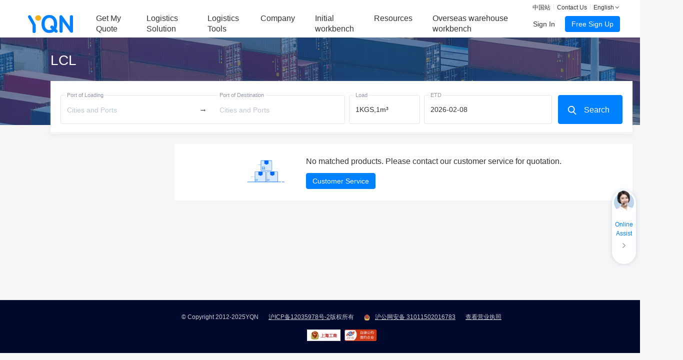

--- FILE ---
content_type: text/html; charset=utf-8
request_url: https://www.yqn.com/list/lcl-freight-list
body_size: 31471
content:
<!DOCTYPE html><html data-reactroot=""><head><script async="" src="https://www.googletagmanager.com/gtag/js"></script><script>window.dataLayer = window.dataLayer || [];function gtag(){dataLayer.push(arguments);} gtag("js", new Date());gtag("config", "AW-393736612"); gtag("config", "AW-393736615");gtag("config", "AW-16534636227");gtag("config", "G-QM45RTCR0E");</script><script>function gtag_report_conversion(url, send_to, config) {
                                    var callback = function () {
                                      if (typeof(url) != 'undefined') {
                                        window.location = url;
                                      }
                                    };
                                    gtag('event', 'conversion', {
                                        'send_to': send_to,
                                        'event_callback': callback
                                    });
                                    const { isSign, isQuote } = config || {};
                                    if (isSign) {
                                    gtag('event', 'Sign_Up', {
                                            'send_to': 'G-QM45RTCR0E',
                                    });
                                    }
                                    if (isQuote) {
                                    gtag('event', 'Submit_quote', {
                                            'send_to': 'G-QM45RTCR0E',
                                    });
                                    }
                                    return false;
                                  }</script><script>(function(w,d,s,l,i){w[l]=w[l]||[];w[l].push({'gtm.start':
                                new Date().getTime(),event:'gtm.js'});var f=d.getElementsByTagName(s)[0],
                                j=d.createElement(s),dl=l!='dataLayer'?'&l='+l:'';j.async=true;j.src=
                                'https://www.googletagmanager.com/gtm.js?id='+i+dl;f.parentNode.insertBefore(j,f);
                                })(window,document,'script','dataLayer','GTM-W8R84Q3J');</script><script>(function(w,d,s,l,i){w[l]=w[l]||[];w[l].push({'gtm.start':
                                new Date().getTime(),event:'gtm.js'});var f=d.getElementsByTagName(s)[0],
                                j=d.createElement(s),dl=l!='dataLayer'?'&l='+l:'';j.async=true;j.src=
                                'https://www.googletagmanager.com/gtm.js?id='+i+dl;f.parentNode.insertBefore(j,f);
                                })(window,document,'script','dataLayer','GTM-W94ZXW2')</script><script>!function(f,b,e,v,n,t,s)
                                {if(f.fbq)return;n=f.fbq=function(){n.callMethod?
                                n.callMethod.apply(n,arguments):n.queue.push(arguments)};
                                if(!f._fbq)f._fbq=n;n.push=n;n.loaded=!0;n.version='2.0';
                                n.queue=[];t=b.createElement(e);t.async=!0;
                                t.src=v;s=b.getElementsByTagName(e)[0];
                                s.parentNode.insertBefore(t,s)}(window, document,'script',
                                'https://connect.facebook.net/en_US/fbevents.js');
                                fbq('init', '438083775493861');
                                fbq('track', 'PageView');</script><noscript><img height="1" width="1" style="display:none" src="https://www.facebook.com/tr?id=438083775493861&amp;ev=PageView&amp;noscript=1"/></noscript><meta charSet="utf-8"/><meta name="viewport" content="width=device-width,initial-scale=1.0,minimum-scale=1.0,maximum-scale=1.0,user-scalable=no,viewport-fit=cover"/><meta name="format-detection" content="telephone=no,address=no,email=no"/><meta name="mobileOptimized" content="width"/><meta name="handleldFriendly" content="true"/><meta name="applicable-device" content="pc,mobile"/><meta http-equiv="X-UA-Compatible" content="IE=Edge,chrome=1"/><meta http-equiv="Cache-Control" content="no-transform"/><meta http-equiv="Cache-Control" content="no-siteapp"/><meta name="apple-mobile-web-app-capable" content="yes"/><meta name="apple-mobile-web-app-status-bar-style" content="black"/><meta name="renderer" content="webkit"/><meta property="og:title" content="Global Logistics at Your Fingertips | YQN"/><meta property="og:url" content="https://www.yqn.com"/><meta property="og:image" content="https://srfiles.yqn.com/fe/63001/18a8edfa-691b-4578-b790-43e8dd4f089f/LinkedIn%20Thumbnail.png"/><script>function ownKeys(e,r){var t=Object.keys(e);if(Object.getOwnPropertySymbols){var o=Object.getOwnPropertySymbols(e);r&&(o=o.filter(function(r){return Object.getOwnPropertyDescriptor(e,r).enumerable})),t.push.apply(t,o)}return t}function _objectSpread(e){for(var r=1;r<arguments.length;r++){var t=null!=arguments[r]?arguments[r]:{};r%2?ownKeys(Object(t),!0).forEach(function(r){_defineProperty(e,r,t[r])}):Object.getOwnPropertyDescriptors?Object.defineProperties(e,Object.getOwnPropertyDescriptors(t)):ownKeys(Object(t)).forEach(function(r){Object.defineProperty(e,r,Object.getOwnPropertyDescriptor(t,r))})}return e}function _defineProperty(e,r,t){return(r=_toPropertyKey(r))in e?Object.defineProperty(e,r,{value:t,enumerable:!0,configurable:!0,writable:!0}):e[r]=t,e}function _toPropertyKey(t){var i=_toPrimitive(t,"string");return"symbol"==typeof i?i:i+""}function _toPrimitive(t,r){if("object"!=typeof t||!t)return t;var e=t[Symbol.toPrimitive];if(void 0!==e){var i=e.call(t,r||"default");if("object"!=typeof i)return i;throw new TypeError("@@toPrimitive must return a primitive value.")}return("string"===r?String:Number)(t)}(function(perfIgnoreList){function isRequestCreatingElement(element){return element.tagName==="IMG"&&element.src}function isDisplayElement(element){if(element instanceof HTMLHeadElement||element instanceof HTMLMetaElement||element instanceof HTMLLinkElement||element instanceof HTMLStyleElement||element instanceof HTMLScriptElement||element instanceof SVGElement){return false}var styles=getComputedStyle(element);if(styles.display==="none"||styles.opacity==="0"||styles.visibility==="hidden"||styles.visibility==="collapse"){return false}var rect=element.getBoundingClientRect();var screenWidth=window.innerWidth;var screenHeight=window.innerHeight;if(rect.width===0||rect.height===0||rect.left>screenWidth||rect.top>screenHeight){return false}return true}function countDisplayElement(element){if(!isDisplayElement(element)){return 0}var count=1;if(element.children){for(var i=0;i<element.children.length;i++){count+=countDisplayElement(element.children[i])}}return count}function isFCPNode(node){if(node instanceof Text&&node.parentNode&&isDisplayElement(node.parentNode)&&node.textContent&&node.textContent.trim()){return true}return false}function fallbackFullyLoaded(now,observer){if(observer){observer.disconnect()}var loadedTime=(now||Date.now())-window.__NAV_START__;window.__FMP_OBSERVED_POINTS__.push({t:loadedTime});window.__FULLY_LOADED__=loadedTime;var fullyLoadedEvent=new CustomEvent("__fullyloaded__",{detail:{firstPaint:window.__FP__,firstContentfulPaint:window.__FCP__,fullyLoaded:window.__FULLY_LOADED__,observedPoints:window.__FMP_OBSERVED_POINTS__}});window.dispatchEvent(fullyLoadedEvent)}function initPerfObserver(ignoreList){if(!window.MutationObserver||!window.performance||!performance.timing){fallbackFullyLoaded();return}var observer;var requestId=0;var requests={};var noRequestPageTimeout=null;var timer;if(!window.__NAV_START__){window.__NAV_START__=performance.timing.requestStart}var requestIdInTimer;function reset(){window.__FP__=0;window.__FCP__=0;window.__FMP_OBSERVED_POINTS__=[];window.__FIRST_SCREEN__=0;window.__FULLY_LOADED__=0;requests={};initObserverInst()}function recordNodes(nodes){var _loop=function _loop(){var node=nodes[i];if(window.__FP__===0&&node instanceof HTMLBodyElement){window.__FP__=Date.now()-window.__NAV_START__}if(window.__FCP__===0&&isFCPNode(node)){window.__FCP__=Date.now()-window.__NAV_START__}if(node instanceof HTMLElement){if(isRequestCreatingElement(node)){checkFullyLoaded(requestId,false);(function(id){function end(){checkFullyLoaded(id)}node.addEventListener("load",end);node.addEventListener("error",end)})(requestId);requestId+=1}else{clearTimeout(noRequestPageTimeout);if(window.__HAS_RECORD_EVENT__){noRequestPageTimeout=null}else{var now=Date.now();noRequestPageTimeout=window.setTimeout(function(){if(!window.__HAS_RECORD_EVENT__&&!window.__FULLY_LOADED__){fallbackFullyLoaded(now,observer)}},2000)}}}if(node.childNodes){recordNodes(node.childNodes)}};for(var i=0;i<nodes.length;i++){_loop()}}function recordAttributes(target){if(isRequestCreatingElement(target)){checkFullyLoaded(requestId,false);(function(id){function end(){checkFullyLoaded(id)}target.addEventListener("load",end);target.addEventListener("error",end)})(requestId);requestId+=1}}function pushObservedPoints(){if(!document.body){return}var t=Date.now()-window.__NAV_START__;var point={};if(!window.__FIRST_SCREEN__&&document.getElementById("performance-mark_first-screen")){point.firstScreen=true;window.__FIRST_SCREEN__=t}var pageHeight=document.body.clientHeight;var screenHeight=window.innerHeight;var allElementsNumber=countDisplayElement(document.body);var pointsNumber=window.__FMP_OBSERVED_POINTS__.length;var lastPoint=window.__FMP_OBSERVED_POINTS__[pointsNumber-1];var addedNodesNumber=lastPoint?allElementsNumber-lastPoint.allElementsNumber:allElementsNumber;window.__FMP_OBSERVED_POINTS__.push(_objectSpread(_objectSpread({},point),{},{t:t,layoutSignificance:addedNodesNumber/Math.max(1,pageHeight/screenHeight),allElementsNumber:allElementsNumber}))}function initObserverInst(){observer=new MutationObserver(function(records){records.forEach(function(record){if(record.type==="childList"){recordNodes(record.addedNodes)}else if(record.type==="attributes"){recordAttributes(record.target)}});pushObservedPoints()});observer.observe(document,{childList:true,subtree:true,attributes:true,attributeFilter:["src"]})}reset();function checkFullyLoaded(id,inEnd){if(inEnd===void 0){inEnd=true}if(window.__FULLY_LOADED__!==0){return}window.__HAS_RECORD_EVENT__=true;if(!inEnd){var start=Date.now();requests[id]={start:start};var requestItem=requests[requestIdInTimer]||{};var networkActivityStartInTimer=timer&&start<requestItem.end+2000;if(networkActivityStartInTimer){clearTimeout(timer)}return}if(!requests[id]){return}requests[id].end=Date.now();var hasNetworkActivity=Object.keys(requests).some(function(key){return!requests[key].end});if(hasNetworkActivity){return}requestIdInTimer=id;timer=setTimeout(function(){observer.disconnect();var item=requests[requestIdInTimer];if(!item){item=requests[requests.length-1]||{}}var _item=item,end=_item.end;if(!end){end=+new Date-2000}window.__FULLY_LOADED__=end-window.__NAV_START__;window.__FMP_OBSERVED_POINTS__=window.__FMP_OBSERVED_POINTS__.filter(function(point){return point.t<=window.__FULLY_LOADED__});var fullyLoadedEvent=new CustomEvent("__fullyloaded__",{detail:{firstPaint:window.__FP__,firstContentfulPaint:window.__FCP__,fullyLoaded:window.__FULLY_LOADED__,observedPoints:window.__FMP_OBSERVED_POINTS__}});window.dispatchEvent(fullyLoadedEvent)},500)}function recordXHR(){var _send=XMLHttpRequest.prototype.send;var _open=XMLHttpRequest.prototype.open;var ignoreIds=["/api/40010/multi_language/mark","/api/40087/multi_language/mark"];XMLHttpRequest.prototype.open=function(){for(var _len=arguments.length,args=new Array(_len),_key=0;_key<_len;_key++){args[_key]=arguments[_key]}var url=args[1];var matchedArr=/\/\/[^/]+([^?]+)/.exec(url);var matchedUrl=matchedArr&&matchedArr[1];if(ignoreList.indexOf(matchedUrl)>-1){ignoreIds.push(requestId)}return _open.apply(this,args)};XMLHttpRequest.prototype.send=function send(){var _this=this;for(var _len2=arguments.length,args=new Array(_len2),_key2=0;_key2<_len2;_key2++){args[_key2]=arguments[_key2]}if(ignoreIds.indexOf(requestId)>-1){requestId+=1;return _send.apply(this,args)}checkFullyLoaded(requestId,false);(function(id){_this.addEventListener("readystatechange",function(){if(_this.readyState===4||_this.readyState===0){checkFullyLoaded(id)}})})(requestId);requestId+=1;return _send.apply(this,args)}}recordXHR();window.__PERF_TIMING__={};window.__PERF_TIMING__.observer=observer;window.__PERF_TIMING__.reset=reset}initPerfObserver(perfIgnoreList)})([])</script><script>function _createForOfIteratorHelperLoose(r,e){var t="undefined"!=typeof Symbol&&r[Symbol.iterator]||r["@@iterator"];if(t)return(t=t.call(r)).next.bind(t);if(Array.isArray(r)||(t=_unsupportedIterableToArray(r))||e&&r&&"number"==typeof r.length){t&&(r=t);var o=0;return function(){return o>=r.length?{done:!0}:{done:!1,value:r[o++]}}}throw new TypeError("Invalid attempt to iterate non-iterable instance.\nIn order to be iterable, non-array objects must have a [Symbol.iterator]() method.")}function _unsupportedIterableToArray(r,a){if(r){if("string"==typeof r)return _arrayLikeToArray(r,a);var t={}.toString.call(r).slice(8,-1);return"Object"===t&&r.constructor&&(t=r.constructor.name),"Map"===t||"Set"===t?Array.from(r):"Arguments"===t||/^(?:Ui|I)nt(?:8|16|32)(?:Clamped)?Array$/.test(t)?_arrayLikeToArray(r,a):void 0}}function _arrayLikeToArray(r,a){(null==a||a>r.length)&&(a=r.length);for(var e=0,n=Array(a);e<a;e++)n[e]=r[e];return n}function ownKeys(e,r){var t=Object.keys(e);if(Object.getOwnPropertySymbols){var o=Object.getOwnPropertySymbols(e);r&&(o=o.filter(function(r){return Object.getOwnPropertyDescriptor(e,r).enumerable})),t.push.apply(t,o)}return t}function _objectSpread(e){for(var r=1;r<arguments.length;r++){var t=null!=arguments[r]?arguments[r]:{};r%2?ownKeys(Object(t),!0).forEach(function(r){_defineProperty(e,r,t[r])}):Object.getOwnPropertyDescriptors?Object.defineProperties(e,Object.getOwnPropertyDescriptors(t)):ownKeys(Object(t)).forEach(function(r){Object.defineProperty(e,r,Object.getOwnPropertyDescriptor(t,r))})}return e}function _defineProperty(e,r,t){return(r=_toPropertyKey(r))in e?Object.defineProperty(e,r,{value:t,enumerable:!0,configurable:!0,writable:!0}):e[r]=t,e}function _toPropertyKey(t){var i=_toPrimitive(t,"string");return"symbol"==typeof i?i:i+""}function _toPrimitive(t,r){if("object"!=typeof t||!t)return t;var e=t[Symbol.toPrimitive];if(void 0!==e){var i=e.call(t,r||"default");if("object"!=typeof i)return i;throw new TypeError("@@toPrimitive must return a primitive value.")}return("string"===r?String:Number)(t)}(function(){var isIE=/Trident/.test(navigator.userAgent);if(isIE){return}var frontHostName={"www.trimanshipping.com":"gateway.trimanshipping.com","pr-www.trimanshipping.com":"pr-gateway.trimanshipping.com","www.yqn.com":"gateway.yqn.com","pr-www.yqn.com":"pr-gateway.yqn.com"};var backendHostName={"m.yqn.com":"gateway.yqn.com","pr-m.yqn.com":"pr-gateway.yqn.com","work.yqn.com":"gw-work.yqn.com","pr-work.yqn.com":"pr-gw-work.yqn.com","pr-local-work.yqn.com":"pr-gw-work.yqn.com"};var needStaHost=_objectSpread(_objectSpread({},frontHostName),backendHostName);var hostname=window.location.hostname;var hosts=Object.keys(needStaHost);var isNeedSta=hosts.includes(hostname);var isMobile=/Android|webOS|iPhone|iPod|BlackBerry/i.test(window.navigator.userAgent);var isZh=document.cookie.indexOf("lang=zh")>-1;var isReportScene=navigator.language.indexOf("zh")===-1||document.cookie.indexOf("lang=en")>-1;if(!isReportScene||!isNeedSta||isZh||isMobile){return}var getFullTranslateDoms=function getFullTranslateDoms(cb){window.__FULL_TRANSLATE_DOM_LIST=document.getElementsByClassName("full-translate-dom");cb&&cb()};var checkIsInFullDoms=function checkIsInFullDoms(node,uuid){var isExsit=false;var isReport=false;var pN=null;for(var i=0;i<window.__FULL_TRANSLATE_DOM_LIST.length;i++){if(window.__FULL_TRANSLATE_DOM_LIST[i].contains(node)){isExsit=true;pN=window.__FULL_TRANSLATE_DOM_LIST[i];break}}if(isExsit){if(pN.getAttribute("data-trans-uuid")){isReport=true}else{pN.setAttribute("data-trans-uuid",uuid)}}return{isExsit:isExsit,isReport:isReport,parentDom:pN}};var guid=function guid(){var d=Date.now();if(typeof performance!=="undefined"&&typeof performance.now==="function"){d+=performance.now()}return"xxxxxxxx-xxxx-4xxx-yxxx-xxxxxxxxxxxx".replace(/[xy]/g,function(c){var r=(d+Math.random()*16)%16|0;d=Math.floor(d/16);return(c==="x"?r:r&3|8).toString(16)})};var appendTranslateDom=function appendTranslateDom(pN){var transDom=document.createElement("span");transDom.setAttribute("class","trans-icon");transDom.innerHTML="<svg class=\"yqn-icon\" aria-hidden=\"true\"><use xlink:href=\"#icon-translate\"></use></svg>";transDom.onclick=function(e){var _window$PubSub;e.stopPropagation();e.preventDefault();var c_uuid=getTransUuid(e.target);var needTransTxt=waitForReportData.uuids.find(function(u){return u.uuid===c_uuid}).txt;(_window$PubSub=window.PubSub)===null||_window$PubSub===void 0?void 0:_window$PubSub.publish("get-trans-txt",{gateway:needStaHost[hostname],element:e.target,needTransTxt:needTransTxt})};if(!(pN!==null&&pN!==void 0&&pN.querySelector(".trans-icon"))){pN===null||pN===void 0?void 0:pN.insertBefore(transDom,pN===null||pN===void 0?void 0:pN.firstChild)}};function getTextNodesIterator(el){var walker=document.createTreeWalker(el,NodeFilter.SHOW_TEXT);walker[Symbol.iterator]=function(){return{next:function next(){var value=walker.nextNode();return{value:value,done:!value}}}};return walker}var isChineseWord=/[\u4e00-\u9fa5]/;var isEnglishWord=/[A-Za-z]/;var isJapanese=/[\u3040-\u309F\u30A0-\u30FF]/;var waitForReportData={en:[],cn:[],uuids:[]};window.__getLangReportData__=function(){var cnList=waitForReportData.cn.map(function(a){return a.txt});var enData=Array.from(new Set(waitForReportData.en));var cnData=Array.from(new Set(cnList));return{count:{en:enData.length,cn:cnData.length,percent:enData.length||cnData.length?parseFloat((enData.length/(enData.length+cnData.length)*100).toString()).toFixed(2)+"%":"100%"},allCnListInfo:waitForReportData.cn,data:cnData}};function sendBeaconFun(url,requestData){return new Function("var xhr=new XMLHttpRequest();xhr.withCredentials=true;xhr.open(\"POST\",arguments[0],true);xhr.responseType=\"json\";xhr.setRequestHeader(\"Content-Type\",\"application/json\");xhr.send(arguments[1],true);")(url,requestData)}function reportLangData(){var rd=window.__getLangReportData__();var count=rd.count;if(count.en===0&&count.cn===0){return}var oldApp={oms:60030,fms:60038,crm:60040,sass:60035,analysis:60039,nav:61301,login:62018};var _window$location=window.location,hash=_window$location.hash,hostname=_window$location.hostname,href=_window$location.href,pathname=_window$location.pathname,port=_window$location.port;var urlPath=pathname.split("/");var appPath=urlPath[1];var appName="";if(frontHostName[hostname]){if(href.includes(hostname+"/nav")){appName=61301}else if(appPath===""||isNaN(appPath)){appName=61300}else{appName=!isNaN(appPath)?parseInt(appPath,10):0}}else{appName=port?port:oldApp[appPath]||(!isNaN(appPath)?parseInt(appPath,10):0)}var shortUrlName="";if(hash){shortUrlName=(port?"#/"+port:"")+pathname+hash.split("?")[0]}else{if(isNaN(urlPath[urlPath.length-1])){shortUrlName=(port?"/"+port:"")+pathname}else if(urlPath.length){urlPath===null||urlPath===void 0?void 0:urlPath.pop();shortUrlName=(port?"/"+port:"")+(urlPath===null||urlPath===void 0?void 0:urlPath.join("/"))}}var requestData={header:{xSourceAppId:appName},model:JSON.stringify({appId:appName,shortUrlName:shortUrlName,fullUrl:href,data:rd})};var url="https://"+needStaHost[hostname]+"/api/40010/language/log";var requestDataStr=JSON.stringify(requestData);sendBeaconFun(url,requestDataStr);waitForReportData.cn.length=0;waitForReportData.en.length=0}function getTransUuid(node){if(node.parentNode){return node.parentNode.getAttribute("data-trans-uuid")||getTransUuid(node.parentNode)}return""}function addedElement(textNode){var isZh=document.cookie.indexOf("lang=zh")>-1;if(isZh){return}var pN=textNode.parentNode||null;var isIgnore=false;try{var pnClass=(pN===null||pN===void 0?void 0:pN.getAttribute("class"))||"";var isSelectDom=pnClass.indexOf("ant-select-selection-item")!==-1||pnClass.indexOf("ant-select-selection-selected-value")!==-1;if(isSelectDom){return}isIgnore=pN===null||pN===void 0?void 0:pN.getAttribute("data-ignore-trans")}catch(e){console.info(textNode,"textNode")}if(isIgnore){return}if(isJapanese.test(textNode.nodeValue)){return}if(isChineseWord.test(textNode.nodeValue)){var uuid=guid();var _checkIsInFullDoms=checkIsInFullDoms(textNode,uuid),isExsit=_checkIsInFullDoms.isExsit,isReport=_checkIsInFullDoms.isReport,parentDom=_checkIsInFullDoms.parentDom;if(!isExsit||!isReport){if(!isExsit){waitForReportData.cn.push({txt:textNode.nodeValue})}waitForReportData.uuids.push({uuid:uuid,txt:isExsit?parentDom.innerHTML:textNode.nodeValue});if(!isExsit){pN===null||pN===void 0?void 0:pN.setAttribute("data-trans-uuid",uuid)}if(backendHostName[hostname]){appendTranslateDom(isExsit?parentDom:pN)}}}else if(isEnglishWord.test(textNode.nodeValue)){waitForReportData.en.push(textNode.nodeValue)}}function getTextNode(el,isInit){if(el.nodeType===3){addedElement(el)}else{for(var _iterator=_createForOfIteratorHelperLoose(getTextNodesIterator(el)),_step;!(_step=_iterator()).done;){var textNode=_step.value;addedElement(textNode)}}if(isInit){reportLangData()}}function initLangObserver(){var observer=new MutationObserver(function(records){records.forEach(function(record){if(record.target.nodeName!=="TEXTAREA"&&record.type==="childList"){var addedNodes=record.addedNodes;if(addedNodes.length>0){addedNodes.forEach(function(item){if(["LINK","META","SCRIPT","TITLE"].indexOf(item.tagName)>-1||item.parentNode&&item.parentNode.tagName==="HEAD"||item.parentNode&&item.parentNode.tagName==="TITLE"){return}getTextNode(item)})}}});reportLangData()});observer.observe(document,{childList:true,subtree:true,attributes:true})}window.addEventListener("__fullyloaded__",function(){getFullTranslateDoms(function(){getTextNode(document.body,true);initLangObserver()})})})([])</script><link rel="dns-prefetch" href="//srfiles.yqn.com"/><link rel="preconnect" href="//srfiles.yqn.com" crossorigin=""/><link rel="dns-prefetch" href="//srfiles01.yqn.com"/><link rel="preconnect" href="//srfiles01.yqn.com" crossorigin=""/><title data-ignore-trans="true">海运拼箱 - YQN</title><meta content="运去哪创新性的将互联网与传统的国际物流相结合，是国内领先的一站式国际物流服务平台，可为外贸企业提供包括海运整箱、海运拼箱、空运、拖车、报关、仓库内装、货运保险等国际物流综合服务。" name="description"/><meta content="国际货代,国际海运,国际空运,国际航线,货代" name="keywords"/><link rel="preload" as="script" href="https://srfiles.yunquna.com/fe/en/10/f1487cae-8365-4e39-a2cc-275d64216792/1699264900022.js"/><link rel="preload" as="script" href="https://srfiles.yunquna.com/fe/en/61310/f859ac03-9c7f-4d63-9051-66dd7bc5ebf3/1699264875953.js"/><link href="https://srfiles01.yqn.com/fe/61310/prod/css/main.43fe745e6dddcb22b5dc.css" rel="stylesheet" crossorigin=""/><script type="text/javascript" src="//at.alicdn.com/t/font_1053224_t9x8wjccowb.js" defer=""></script><script type="text/javascript" src="//at.alicdn.com/t/font_1193250_npw88ad00i.js" defer=""></script><script type="text/javascript" src="https://lf1-cdn-tos.bytegoofy.com/obj/iconpark/svg_12719_400.99ec9d75b48a6fd3a5d86bf1948ae48a.js" defer=""></script><script type="text/javascript" src="https://lf1-cdn-tos.bytegoofy.com/obj/iconpark/svg_13888_321.407bf425c01ced1b3a7eab30942828c1.js" defer=""></script><style id="ssr-disable-animation">
    * {
      animation-duration: 0s !important;
      transition: none !important;
    }
  </style><script>window.ssrStatus=4;</script><script>window.I18N_LANG_KEY="yqnLang";</script><script type="text/javascript">(function() {
                        try {
                            var initialSupportedLangs = [
                                {
                                    code: 'zh',
                                    name: '中文',
                                    langPath: 'cn'
                                },
                                {
                                    code: 'en',
                                    name: 'English',
                                },
                                {
                                    code: 'ja',
                                    name: '日本語',
                                    langPath: 'jp'
                                }
                            ];
                            
                            var pathname = (window.location.pathname || '');
                            var pathnameSplitList = pathname.split('/');
                    
                            if (pathnameSplitList.length > 1){
                                var hasLangPath = false;
                                for (var i = 0;i < initialSupportedLangs.length;i++) {
                                    if (initialSupportedLangs[i].langPath === pathnameSplitList[1]){
                                        hasLangPath = true;
                                        break;
                                    }
                                }
                                if (hasLangPath){
                                    pathnameSplitList = pathnameSplitList.slice(2);
                                    pathname = '/' + pathnameSplitList.join('/');
                                }
                            }
            
                            pathname = pathname === '/' ? '' : pathname;
                    
                            var linkMap = [
                                {
                                    hreflang:'zh',
                                    rel:'alternate',
                                    href: 'https://www.yqn.com/cn' + pathname
                                },
                                {
                                    hreflang:'ja',
                                    rel:'alternate',
                                    href: 'https://www.yqn.com/jp' + pathname
                                },
                                {
                                    rel:'alternate',
                                    href: 'https://m.yqn.com/cn'
                                },
                                {
                                    rel:'alternate',
                                    href: 'https://m.yqn.com'
                                },
                                {
                                    rel:'canonical',
                                    href: 'https://www.yqn.com' + pathname
                                }
                            ]
                    
                            for (var i = 0; i < linkMap.length;i++){
                                var linkDom = document.createElement('link');
                                var linkOption = linkMap[i];
                                if (linkOption.hreflang){
                                    linkDom.hreflang = linkOption.hreflang;
                                }
                                linkDom.href = linkOption.href;
                                linkDom.rel = linkOption.rel;
                                document.head.appendChild(linkDom);
                            }
                        } catch (error) {
                            console.log('error', error)
                        }
                    })()</script></head><body><noscript><iframe src="https://www.googletagmanager.com/ns.html?id=GTM-W8R84Q3J" height="0" width="0" style="display:none;visibility:hidden"></iframe></noscript><noscript><iframe src="https://www.googletagmanager.com/ns.html?id=GTM-W94ZXW2" height="0" width="0" style="display:none;visibility:hidden"></iframe></noscript><div id="app"></div><script type="text/javascript" src="https://srfiles.yunquna.com/fe/en/10/f1487cae-8365-4e39-a2cc-275d64216792/1699264900022.js"></script><script type="text/javascript" src="https://srfiles.yunquna.com/fe/en/61310/f859ac03-9c7f-4d63-9051-66dd7bc5ebf3/1699264875953.js"></script><script type="text/javascript" src="https://srfiles01.yqn.com/fe/61310/prod/js/runtime.0a23c88.js" defer="" crossorigin=""></script><script type="text/javascript" src="https://srfiles01.yqn.com/fe/61310/prod/js/vendors.5a23dd1.js" defer="" crossorigin=""></script><script type="text/javascript" src="https://srfiles01.yqn.com/fe/61310/prod/js/antd.d23ecc2.js" defer="" crossorigin=""></script><script type="text/javascript" src="https://srfiles01.yqn.com/fe/61310/prod/js/common.b82fee5.js" defer="" crossorigin=""></script><script type="text/javascript" src="https://srfiles01.yqn.com/fe/61310/prod/js/main.7dd1b6f.js" defer="" crossorigin=""></script></body><script>(function(){var _window,_window$location,_window$location$path;var iframeId="submit-bug-iframe";window.__httpList__=[];function subscribeHttp(){if(window.PubSub){window.PubSub.subscribe("http.before",function(type,httpData){window.__httpList__.push({type:type,httpData:httpData,date:new Date().getTime()})});window.PubSub.subscribe("http.after",function(type,httpData){window.__httpList__.push({type:type,httpData:httpData,date:new Date().getTime()})})}else{setTimeout(function(){subscribeHttp()},1000)}}window.closeSubmitBugWindow=function(){var submitBugIframe=document.getElementById(iframeId);submitBugIframe.style.display="none"};window.clearHttpList=function(){window.__httpList__=[]};window.getPerformance=function(){return{entries:window.performance.getEntries(),httpList:window.__httpList__}};subscribeHttp();if((_window=window)!==null&&_window!==void 0&&(_window$location=_window.location)!==null&&_window$location!==void 0&&(_window$location$path=_window$location.pathname)!==null&&_window$location$path!==void 0&&_window$location$path.startsWith("/62014/")){return}window.isLoadSubmitBug=false;function loadSubmitBugIframe(){if(window.isLoadSubmitBug){return}var container=document.createElement("div");var iframe=document.createElement("iframe");var userElement=document.createElement("div");userElement.style="display: none";userElement.id=iframeId+"-configUserInfo";var topPart=document.createElement("div");topPart.style="display: flex;justify-content: flex-end;border-bottom: 1px solid rgba(5, 5, 5, 0.06);padding-bottom: 4px;";topPart.innerHTML="<button id=\"submit-bug-iframe-btn\" style=\"border: 0;background: transparent;font-size: 20px;padding: 0 12px\">x</button>";container.id=iframeId;container.name=iframeId;container.style="display: none;background: #ffffff;width: 500px;height: 666px;z-index: 99999;position: fixed; top: 0;right: 0;box-shadow: 0 6px 16px 0 rgba(0, 0, 0, 0.08),0 3px 6px -4px rgba(0, 0, 0, 0.12), 0 9px 28px 8px rgba(0, 0, 0, 0.05)";iframe.src="/62014/bug-submit?layout_level=4";iframe.sandbox="allow-scripts allow-same-origin";iframe.width=500;iframe.height=630;iframe.name=iframeId+"-iframe";iframe.id=iframeId+"-iframe";iframe.style="border: 0;";container.appendChild(topPart);container.appendChild(userElement);container.appendChild(iframe);document.body.appendChild(container);document.getElementById("submit-bug-iframe-btn").addEventListener("click",function(){container.style.display="none"});window.isLoadSubmitBug=true}window.addEventListener("__fullyloaded__",function(){if(document.body.getAttribute("data-has-submit-bug-plugin")){loadSubmitBugIframe()}});setTimeout(function(){if(window.isLoadSubmitBug){return}if(document.body.getAttribute("data-has-submit-bug-plugin")){loadSubmitBugIframe()}},8000)})([])</script></html>

--- FILE ---
content_type: text/html;charset=UTF-8
request_url: https://ip.yqn.com/
body_size: 372
content:
{"ret":200,"msg":"success","data":{"ip":"3.21.228.72","long_ip":"51766344","isp":"Amazon","area":"","region_id":"","region":"俄亥俄州","city_id":"","city":"哥伦布","district":"","district_id":"","country_id":"US","country":"美国","lat":"37.090240","lng":"-95.712891"},"log_id":"956a3175ef1b47c5b956a645690502db"}


--- FILE ---
content_type: text/css; charset=utf-8
request_url: https://srfiles01.yqn.com/fe/61310/prod/css/main.43fe745e6dddcb22b5dc.css
body_size: 43033
content:
body,html{height:100%;width:100%}input::-ms-clear,input::-ms-reveal{display:none}*,:after,:before{box-sizing:border-box}html{-webkit-text-size-adjust:100%;-ms-text-size-adjust:100%;-ms-overflow-style:scrollbar;-webkit-tap-highlight-color:rgba(0,0,0,0);font-family:sans-serif;line-height:1.15}@-ms-viewport{width:device-width}article,aside,dialog,figcaption,figure,footer,header,hgroup,main,nav,section{display:block}body{font-feature-settings:"tnum";background-color:#fff;color:#333;font-family:PingFang SC,Hiragino Sans GB,Microsoft YaHei,Segoe UI,Helvetica Neue,Arial,sans-serif;font-size:14px;font-variant:tabular-nums;line-height:1.5;margin:0}[tabindex="-1"]:focus{outline:none!important}hr{box-sizing:content-box;height:0;overflow:visible}h1,h2,h3,h4,h5,h6{color:rgba(0,0,0,.85);font-weight:500;margin-bottom:.5em;margin-top:0}p{margin-bottom:1em;margin-top:0}abbr[data-original-title],abbr[title]{border-bottom:0;cursor:help;text-decoration:underline;text-decoration:underline dotted}address{font-style:normal;line-height:inherit;margin-bottom:1em}input[type=number],input[type=password],input[type=text],textarea{-webkit-appearance:none}dl,ol,ul{margin-bottom:1em;margin-top:0}ol ol,ol ul,ul ol,ul ul{margin-bottom:0}dt{font-weight:500}dd{margin-bottom:.5em;margin-left:0}blockquote{margin:0 0 1em}dfn{font-style:italic}b,strong{font-weight:bolder}small{font-size:80%}sub,sup{font-size:75%;line-height:0;position:relative;vertical-align:baseline}sub{bottom:-.25em}sup{top:-.5em}a{-webkit-text-decoration-skip:objects;background-color:transparent;cursor:pointer;outline:none;text-decoration:none;transition:color .3s}a:hover{color:#299bff}a:active{color:#0065d9}a:active,a:hover{outline:0;text-decoration:none}a[disabled]{color:#bcc6d1;cursor:not-allowed;pointer-events:none}code,kbd,pre,samp{font-family:SFMono-Regular,Consolas,Liberation Mono,Menlo,Courier,monospace;font-size:1em}pre{margin-bottom:1em;margin-top:0;overflow:auto}figure{margin:0 0 1em}img{border-style:none;vertical-align:middle}svg:not(:root){overflow:hidden}[role=button],a,area,button,input:not([type=range]),label,select,summary,textarea{touch-action:manipulation}table{border-collapse:collapse}caption{caption-side:bottom;color:#666;padding-bottom:.3em;padding-top:.75em;text-align:left}th{text-align:inherit}button,input,optgroup,select,textarea{color:inherit;font-family:inherit;font-size:inherit;line-height:inherit;margin:0}button,input{overflow:visible}button,select{text-transform:none}[type=reset],[type=submit],button,html [type=button]{-webkit-appearance:button}[type=button]::-moz-focus-inner,[type=reset]::-moz-focus-inner,[type=submit]::-moz-focus-inner,button::-moz-focus-inner{border-style:none;padding:0}input[type=checkbox],input[type=radio]{box-sizing:border-box;padding:0}input[type=date],input[type=datetime-local],input[type=month],input[type=time]{-webkit-appearance:listbox}textarea{overflow:auto;resize:vertical}fieldset{border:0;margin:0;min-width:0;padding:0}legend{color:inherit;display:block;font-size:1.5em;line-height:inherit;margin-bottom:.5em;max-width:100%;padding:0;white-space:normal;width:100%}progress{vertical-align:baseline}[type=number]::-webkit-inner-spin-button,[type=number]::-webkit-outer-spin-button{height:auto}[type=search]{-webkit-appearance:none;outline-offset:-2px}[type=search]::-webkit-search-cancel-button,[type=search]::-webkit-search-decoration{-webkit-appearance:none}::-webkit-file-upload-button{-webkit-appearance:button;font:inherit}output{display:inline-block}summary{display:list-item}template{display:none}[hidden]{display:none!important}mark{background-color:#feffe6;padding:.2em}.clearfix{zoom:1}.clearfix:after,.clearfix:before{content:"";display:table}.clearfix:after{clear:both}.anticon{-webkit-font-smoothing:antialiased;-moz-osx-font-smoothing:grayscale;color:inherit;display:inline-block;font-style:normal;line-height:0;text-align:center;text-rendering:optimizeLegibility;text-transform:none;vertical-align:-.125em}.anticon>*{line-height:1}.anticon svg{display:inline-block}.anticon:before{display:none}.anticon .anticon-icon{display:block}.anticon[tabindex]{cursor:pointer}.anticon-spin,.anticon-spin:before{animation:loadingCircle 1s linear infinite;display:inline-block}.fade-appear,.fade-enter,.fade-leave{animation-duration:.2s;animation-fill-mode:both;animation-play-state:paused}.fade-appear.fade-appear-active,.fade-enter.fade-enter-active{animation-name:antFadeIn;animation-play-state:running}.fade-leave.fade-leave-active{animation-name:antFadeOut;animation-play-state:running;pointer-events:none}.fade-appear,.fade-enter{opacity:0}.fade-appear,.fade-enter,.fade-leave{animation-timing-function:linear}@keyframes antFadeIn{0%{opacity:0}to{opacity:1}}@keyframes antFadeOut{0%{opacity:1}to{opacity:0}}.move-up-appear,.move-up-enter,.move-up-leave{animation-duration:.2s;animation-fill-mode:both;animation-play-state:paused}.move-up-appear.move-up-appear-active,.move-up-enter.move-up-enter-active{animation-name:antMoveUpIn;animation-play-state:running}.move-up-leave.move-up-leave-active{animation-name:antMoveUpOut;animation-play-state:running;pointer-events:none}.move-up-appear,.move-up-enter{animation-timing-function:cubic-bezier(.08,.82,.17,1);opacity:0}.move-up-leave{animation-timing-function:cubic-bezier(.6,.04,.98,.34)}.move-down-appear,.move-down-enter,.move-down-leave{animation-duration:.2s;animation-fill-mode:both;animation-play-state:paused}.move-down-appear.move-down-appear-active,.move-down-enter.move-down-enter-active{animation-name:antMoveDownIn;animation-play-state:running}.move-down-leave.move-down-leave-active{animation-name:antMoveDownOut;animation-play-state:running;pointer-events:none}.move-down-appear,.move-down-enter{animation-timing-function:cubic-bezier(.08,.82,.17,1);opacity:0}.move-down-leave{animation-timing-function:cubic-bezier(.6,.04,.98,.34)}.move-left-appear,.move-left-enter,.move-left-leave{animation-duration:.2s;animation-fill-mode:both;animation-play-state:paused}.move-left-appear.move-left-appear-active,.move-left-enter.move-left-enter-active{animation-name:antMoveLeftIn;animation-play-state:running}.move-left-leave.move-left-leave-active{animation-name:antMoveLeftOut;animation-play-state:running;pointer-events:none}.move-left-appear,.move-left-enter{animation-timing-function:cubic-bezier(.08,.82,.17,1);opacity:0}.move-left-leave{animation-timing-function:cubic-bezier(.6,.04,.98,.34)}.move-right-appear,.move-right-enter,.move-right-leave{animation-duration:.2s;animation-fill-mode:both;animation-play-state:paused}.move-right-appear.move-right-appear-active,.move-right-enter.move-right-enter-active{animation-name:antMoveRightIn;animation-play-state:running}.move-right-leave.move-right-leave-active{animation-name:antMoveRightOut;animation-play-state:running;pointer-events:none}.move-right-appear,.move-right-enter{animation-timing-function:cubic-bezier(.08,.82,.17,1);opacity:0}.move-right-leave{animation-timing-function:cubic-bezier(.6,.04,.98,.34)}@keyframes antMoveDownIn{0%{opacity:0;transform:translateY(100%);transform-origin:0 0}to{opacity:1;transform:translateY(0);transform-origin:0 0}}@keyframes antMoveDownOut{0%{opacity:1;transform:translateY(0);transform-origin:0 0}to{opacity:0;transform:translateY(100%);transform-origin:0 0}}@keyframes antMoveLeftIn{0%{opacity:0;transform:translateX(-100%);transform-origin:0 0}to{opacity:1;transform:translateX(0);transform-origin:0 0}}@keyframes antMoveLeftOut{0%{opacity:1;transform:translateX(0);transform-origin:0 0}to{opacity:0;transform:translateX(-100%);transform-origin:0 0}}@keyframes antMoveRightIn{0%{opacity:0;transform:translateX(100%);transform-origin:0 0}to{opacity:1;transform:translateX(0);transform-origin:0 0}}@keyframes antMoveRightOut{0%{opacity:1;transform:translateX(0);transform-origin:0 0}to{opacity:0;transform:translateX(100%);transform-origin:0 0}}@keyframes antMoveUpIn{0%{opacity:0;transform:translateY(-100%);transform-origin:0 0}to{opacity:1;transform:translateY(0);transform-origin:0 0}}@keyframes antMoveUpOut{0%{opacity:1;transform:translateY(0);transform-origin:0 0}to{opacity:0;transform:translateY(-100%);transform-origin:0 0}}@keyframes loadingCircle{to{transform:rotate(1turn)}}[ant-click-animating-without-extra-node=true],[ant-click-animating=true]{position:relative}html{--antd-wave-shadow-color:#0081ff}.ant-click-animating-node,[ant-click-animating-without-extra-node=true]:after{animation:fadeEffect 2s cubic-bezier(.08,.82,.17,1),waveEffect .4s cubic-bezier(.08,.82,.17,1);animation-fill-mode:forwards;border-radius:inherit;bottom:0;box-shadow:0 0 0 0 #0081ff;box-shadow:0 0 0 0 var(--antd-wave-shadow-color);content:"";display:block;left:0;opacity:.2;pointer-events:none;position:absolute;right:0;top:0}@keyframes waveEffect{to{box-shadow:0 0 0 #0081ff;box-shadow:0 0 0 6px var(--antd-wave-shadow-color)}}@keyframes fadeEffect{to{opacity:0}}.slide-up-appear,.slide-up-enter,.slide-up-leave{animation-duration:.2s;animation-fill-mode:both;animation-play-state:paused}.slide-up-appear.slide-up-appear-active,.slide-up-enter.slide-up-enter-active{animation-name:antSlideUpIn;animation-play-state:running}.slide-up-leave.slide-up-leave-active{animation-name:antSlideUpOut;animation-play-state:running;pointer-events:none}.slide-up-appear,.slide-up-enter{animation-timing-function:cubic-bezier(.23,1,.32,1);opacity:0}.slide-up-leave{animation-timing-function:cubic-bezier(.755,.05,.855,.06)}.slide-down-appear,.slide-down-enter,.slide-down-leave{animation-duration:.2s;animation-fill-mode:both;animation-play-state:paused}.slide-down-appear.slide-down-appear-active,.slide-down-enter.slide-down-enter-active{animation-name:antSlideDownIn;animation-play-state:running}.slide-down-leave.slide-down-leave-active{animation-name:antSlideDownOut;animation-play-state:running;pointer-events:none}.slide-down-appear,.slide-down-enter{animation-timing-function:cubic-bezier(.23,1,.32,1);opacity:0}.slide-down-leave{animation-timing-function:cubic-bezier(.755,.05,.855,.06)}.slide-left-appear,.slide-left-enter,.slide-left-leave{animation-duration:.2s;animation-fill-mode:both;animation-play-state:paused}.slide-left-appear.slide-left-appear-active,.slide-left-enter.slide-left-enter-active{animation-name:antSlideLeftIn;animation-play-state:running}.slide-left-leave.slide-left-leave-active{animation-name:antSlideLeftOut;animation-play-state:running;pointer-events:none}.slide-left-appear,.slide-left-enter{animation-timing-function:cubic-bezier(.23,1,.32,1);opacity:0}.slide-left-leave{animation-timing-function:cubic-bezier(.755,.05,.855,.06)}.slide-right-appear,.slide-right-enter,.slide-right-leave{animation-duration:.2s;animation-fill-mode:both;animation-play-state:paused}.slide-right-appear.slide-right-appear-active,.slide-right-enter.slide-right-enter-active{animation-name:antSlideRightIn;animation-play-state:running}.slide-right-leave.slide-right-leave-active{animation-name:antSlideRightOut;animation-play-state:running;pointer-events:none}.slide-right-appear,.slide-right-enter{animation-timing-function:cubic-bezier(.23,1,.32,1);opacity:0}.slide-right-leave{animation-timing-function:cubic-bezier(.755,.05,.855,.06)}@keyframes antSlideUpIn{0%{opacity:0;transform:scaleY(.8);transform-origin:0 0}to{opacity:1;transform:scaleY(1);transform-origin:0 0}}@keyframes antSlideUpOut{0%{opacity:1;transform:scaleY(1);transform-origin:0 0}to{opacity:0;transform:scaleY(.8);transform-origin:0 0}}@keyframes antSlideDownIn{0%{opacity:0;transform:scaleY(.8);transform-origin:100% 100%}to{opacity:1;transform:scaleY(1);transform-origin:100% 100%}}@keyframes antSlideDownOut{0%{opacity:1;transform:scaleY(1);transform-origin:100% 100%}to{opacity:0;transform:scaleY(.8);transform-origin:100% 100%}}@keyframes antSlideLeftIn{0%{opacity:0;transform:scaleX(.8);transform-origin:0 0}to{opacity:1;transform:scaleX(1);transform-origin:0 0}}@keyframes antSlideLeftOut{0%{opacity:1;transform:scaleX(1);transform-origin:0 0}to{opacity:0;transform:scaleX(.8);transform-origin:0 0}}@keyframes antSlideRightIn{0%{opacity:0;transform:scaleX(.8);transform-origin:100% 0}to{opacity:1;transform:scaleX(1);transform-origin:100% 0}}@keyframes antSlideRightOut{0%{opacity:1;transform:scaleX(1);transform-origin:100% 0}to{opacity:0;transform:scaleX(.8);transform-origin:100% 0}}.swing-appear,.swing-enter{animation-duration:.2s;animation-fill-mode:both;animation-play-state:paused}.swing-appear.swing-appear-active,.swing-enter.swing-enter-active{animation-name:antSwingIn;animation-play-state:running}@keyframes antSwingIn{0%,to{transform:translateX(0)}20%{transform:translateX(-10px)}40%{transform:translateX(10px)}60%{transform:translateX(-5px)}80%{transform:translateX(5px)}}.zoom-appear,.zoom-enter,.zoom-leave{animation-duration:.2s;animation-fill-mode:both;animation-play-state:paused}.zoom-appear.zoom-appear-active,.zoom-enter.zoom-enter-active{animation-name:antZoomIn;animation-play-state:running}.zoom-leave.zoom-leave-active{animation-name:antZoomOut;animation-play-state:running;pointer-events:none}.zoom-appear,.zoom-enter{animation-timing-function:cubic-bezier(.08,.82,.17,1);opacity:0;transform:scale(0)}.zoom-leave{animation-timing-function:cubic-bezier(.78,.14,.15,.86)}.zoom-big-appear,.zoom-big-enter,.zoom-big-leave{animation-duration:.2s;animation-fill-mode:both;animation-play-state:paused}.zoom-big-appear.zoom-big-appear-active,.zoom-big-enter.zoom-big-enter-active{animation-name:antZoomBigIn;animation-play-state:running}.zoom-big-leave.zoom-big-leave-active{animation-name:antZoomBigOut;animation-play-state:running;pointer-events:none}.zoom-big-appear,.zoom-big-enter{animation-timing-function:cubic-bezier(.08,.82,.17,1);opacity:0;transform:scale(0)}.zoom-big-leave{animation-timing-function:cubic-bezier(.78,.14,.15,.86)}.zoom-big-fast-appear,.zoom-big-fast-enter,.zoom-big-fast-leave{animation-duration:.1s;animation-fill-mode:both;animation-play-state:paused}.zoom-big-fast-appear.zoom-big-fast-appear-active,.zoom-big-fast-enter.zoom-big-fast-enter-active{animation-name:antZoomBigIn;animation-play-state:running}.zoom-big-fast-leave.zoom-big-fast-leave-active{animation-name:antZoomBigOut;animation-play-state:running;pointer-events:none}.zoom-big-fast-appear,.zoom-big-fast-enter{animation-timing-function:cubic-bezier(.08,.82,.17,1);opacity:0;transform:scale(0)}.zoom-big-fast-leave{animation-timing-function:cubic-bezier(.78,.14,.15,.86)}.zoom-up-appear,.zoom-up-enter,.zoom-up-leave{animation-duration:.2s;animation-fill-mode:both;animation-play-state:paused}.zoom-up-appear.zoom-up-appear-active,.zoom-up-enter.zoom-up-enter-active{animation-name:antZoomUpIn;animation-play-state:running}.zoom-up-leave.zoom-up-leave-active{animation-name:antZoomUpOut;animation-play-state:running;pointer-events:none}.zoom-up-appear,.zoom-up-enter{animation-timing-function:cubic-bezier(.08,.82,.17,1);opacity:0;transform:scale(0)}.zoom-up-leave{animation-timing-function:cubic-bezier(.78,.14,.15,.86)}.zoom-down-appear,.zoom-down-enter,.zoom-down-leave{animation-duration:.2s;animation-fill-mode:both;animation-play-state:paused}.zoom-down-appear.zoom-down-appear-active,.zoom-down-enter.zoom-down-enter-active{animation-name:antZoomDownIn;animation-play-state:running}.zoom-down-leave.zoom-down-leave-active{animation-name:antZoomDownOut;animation-play-state:running;pointer-events:none}.zoom-down-appear,.zoom-down-enter{animation-timing-function:cubic-bezier(.08,.82,.17,1);opacity:0;transform:scale(0)}.zoom-down-leave{animation-timing-function:cubic-bezier(.78,.14,.15,.86)}.zoom-left-appear,.zoom-left-enter,.zoom-left-leave{animation-duration:.2s;animation-fill-mode:both;animation-play-state:paused}.zoom-left-appear.zoom-left-appear-active,.zoom-left-enter.zoom-left-enter-active{animation-name:antZoomLeftIn;animation-play-state:running}.zoom-left-leave.zoom-left-leave-active{animation-name:antZoomLeftOut;animation-play-state:running;pointer-events:none}.zoom-left-appear,.zoom-left-enter{animation-timing-function:cubic-bezier(.08,.82,.17,1);opacity:0;transform:scale(0)}.zoom-left-leave{animation-timing-function:cubic-bezier(.78,.14,.15,.86)}.zoom-right-appear,.zoom-right-enter,.zoom-right-leave{animation-duration:.2s;animation-fill-mode:both;animation-play-state:paused}.zoom-right-appear.zoom-right-appear-active,.zoom-right-enter.zoom-right-enter-active{animation-name:antZoomRightIn;animation-play-state:running}.zoom-right-leave.zoom-right-leave-active{animation-name:antZoomRightOut;animation-play-state:running;pointer-events:none}.zoom-right-appear,.zoom-right-enter{animation-timing-function:cubic-bezier(.08,.82,.17,1);opacity:0;transform:scale(0)}.zoom-right-leave{animation-timing-function:cubic-bezier(.78,.14,.15,.86)}@keyframes antZoomIn{0%{opacity:0;transform:scale(.2)}to{opacity:1;transform:scale(1)}}@keyframes antZoomOut{0%{transform:scale(1)}to{opacity:0;transform:scale(.2)}}@keyframes antZoomBigIn{0%{opacity:0;transform:scale(.8)}to{opacity:1;transform:scale(1)}}@keyframes antZoomBigOut{0%{transform:scale(1)}to{opacity:0;transform:scale(.8)}}@keyframes antZoomUpIn{0%{opacity:0;transform:scale(.8);transform-origin:50% 0}to{transform:scale(1);transform-origin:50% 0}}@keyframes antZoomUpOut{0%{transform:scale(1);transform-origin:50% 0}to{opacity:0;transform:scale(.8);transform-origin:50% 0}}@keyframes antZoomLeftIn{0%{opacity:0;transform:scale(.8);transform-origin:0 50%}to{transform:scale(1);transform-origin:0 50%}}@keyframes antZoomLeftOut{0%{transform:scale(1);transform-origin:0 50%}to{opacity:0;transform:scale(.8);transform-origin:0 50%}}@keyframes antZoomRightIn{0%{opacity:0;transform:scale(.8);transform-origin:100% 50%}to{transform:scale(1);transform-origin:100% 50%}}@keyframes antZoomRightOut{0%{transform:scale(1);transform-origin:100% 50%}to{opacity:0;transform:scale(.8);transform-origin:100% 50%}}@keyframes antZoomDownIn{0%{opacity:0;transform:scale(.8);transform-origin:50% 100%}to{transform:scale(1);transform-origin:50% 100%}}@keyframes antZoomDownOut{0%{transform:scale(1);transform-origin:50% 100%}to{opacity:0;transform:scale(.8);transform-origin:50% 100%}}.ant-motion-collapse-legacy{overflow:hidden}.ant-motion-collapse,.ant-motion-collapse-legacy-active{transition:height .15s cubic-bezier(.645,.045,.355,1),opacity .15s cubic-bezier(.645,.045,.355,1)!important}.ant-motion-collapse{overflow:hidden}.ant-spin{font-feature-settings:"tnum";box-sizing:border-box;color:#333;color:#0081ff;display:none;font-size:14px;font-variant:tabular-nums;line-height:1.5;list-style:none;margin:0;opacity:0;padding:0;position:absolute;text-align:center;transition:transform .3s cubic-bezier(.78,.14,.15,.86);vertical-align:middle}.ant-spin-spinning{display:inline-block;opacity:1;position:static}.ant-spin-nested-loading{position:relative}.ant-spin-nested-loading>div>.ant-spin{display:block;height:100%;left:0;max-height:400px;position:absolute;top:0;width:100%;z-index:4}.ant-spin-nested-loading>div>.ant-spin .ant-spin-dot{left:50%;margin:-10px;position:absolute;top:50%}.ant-spin-nested-loading>div>.ant-spin .ant-spin-text{padding-top:5px;position:absolute;text-shadow:0 1px 2px #fff;top:50%;width:100%}.ant-spin-nested-loading>div>.ant-spin.ant-spin-show-text .ant-spin-dot{margin-top:-20px}.ant-spin-nested-loading>div>.ant-spin-sm .ant-spin-dot{margin:-7px}.ant-spin-nested-loading>div>.ant-spin-sm .ant-spin-text{padding-top:2px}.ant-spin-nested-loading>div>.ant-spin-sm.ant-spin-show-text .ant-spin-dot{margin-top:-17px}.ant-spin-nested-loading>div>.ant-spin-lg .ant-spin-dot{margin:-16px}.ant-spin-nested-loading>div>.ant-spin-lg .ant-spin-text{padding-top:11px}.ant-spin-nested-loading>div>.ant-spin-lg.ant-spin-show-text .ant-spin-dot{margin-top:-26px}.ant-spin-container{position:relative;transition:opacity .3s}.ant-spin-container:after{background:#fff;bottom:0;content:"";display:none\9;height:100%;left:0;opacity:0;pointer-events:none;position:absolute;right:0;top:0;transition:all .3s;width:100%;z-index:10}.ant-spin-blur{clear:both;opacity:.5;overflow:hidden;pointer-events:none;user-select:none}.ant-spin-blur:after{opacity:.4;pointer-events:auto}.ant-spin-tip{color:#666}.ant-spin-dot{display:inline-block;font-size:20px;height:1em;position:relative;width:1em}.ant-spin-dot-item{animation:antSpinMove 1s linear infinite alternate;background-color:#0081ff;border-radius:100%;display:block;height:9px;opacity:.3;position:absolute;transform:scale(.75);transform-origin:50% 50%;width:9px}.ant-spin-dot-item:first-child{left:0;top:0}.ant-spin-dot-item:nth-child(2){animation-delay:.4s;right:0;top:0}.ant-spin-dot-item:nth-child(3){animation-delay:.8s;bottom:0;right:0}.ant-spin-dot-item:nth-child(4){animation-delay:1.2s;bottom:0;left:0}.ant-spin-dot-spin{animation:antRotate 1.2s linear infinite;transform:rotate(45deg)}.ant-spin-sm .ant-spin-dot{font-size:14px}.ant-spin-sm .ant-spin-dot i{height:6px;width:6px}.ant-spin-lg .ant-spin-dot{font-size:32px}.ant-spin-lg .ant-spin-dot i{height:14px;width:14px}.ant-spin.ant-spin-show-text .ant-spin-text{display:block}@media (-ms-high-contrast:active),(-ms-high-contrast:none){.ant-spin-blur{background:#fff;opacity:.5}}@keyframes antSpinMove{to{opacity:1}}@keyframes antRotate{to{transform:rotate(405deg)}}.ant-message{font-feature-settings:"tnum";box-sizing:border-box;font-variant:tabular-nums;left:0;line-height:1.5;list-style:none;margin:0;padding:0;pointer-events:none;position:fixed;top:16px;width:100%;z-index:1010}.ant-message-notice{padding:8px;text-align:center}.ant-message-notice:first-child{margin-top:-8px}.ant-message-notice-content{background:#fff;border-radius:4px;box-shadow:0 4px 12px rgba(0,0,0,.15);display:inline-block;padding:8px 12px 7px;pointer-events:all}.ant-message .anticon{font-size:16px;margin-right:8px;position:relative;top:1px}.ant-message-notice.move-up-leave.move-up-leave-active{animation-duration:.3s;animation-name:MessageMoveOut;overflow:hidden}@keyframes MessageMoveOut{0%{max-height:150px;opacity:1;padding:8px}to{max-height:0;opacity:0;padding:0}}div.perf-tracked{width:100%}button.perf-tracked{width:auto}button.perf-tracked.ant-btn-block{width:100%}.perf-track-debug{height:inherit}.perf-track-debug .perf-tracked,.perf-track-debug a{background:#000!important}.i18n-inner{border:1px solid red;color:red;font-style:normal;position:static!important}.translate-popover-dialog{position:fixed}.trans-icon{cursor:pointer;display:inline-block;margin:0 4px;position:relative}.trans-icon .yqn-icon{color:#0081ff}.translate-popover{max-width:300px;z-index:999999!important}.translate-popover .ant-popover-inner-content{max-height:500px;overflow:auto}.baidu-translate-title{display:flex;justify-content:space-between}.baidu-translate-title .title-icon{cursor:pointer}.baidu-translate-text{color:#9b9b9b;font-size:12px}.translate-popup-dialog-m{border-bottom-left-radius:12px;border-top-right-radius:12px}.translate-popup-dialog-s{min-height:30vh;padding:18px 20px}.ant-popover{font-feature-settings:"tnum";box-sizing:border-box;color:#333;cursor:auto;font-size:14px;font-variant:tabular-nums;font-weight:400;left:0;line-height:1.5;list-style:none;margin:0;padding:0;position:absolute;text-align:left;top:0;user-select:text;white-space:normal;z-index:1030}.ant-popover:after{background:hsla(0,0%,100%,.01);content:"";position:absolute}.ant-popover-hidden{display:none}.ant-popover-placement-top,.ant-popover-placement-topLeft,.ant-popover-placement-topRight{padding-bottom:10px}.ant-popover-placement-right,.ant-popover-placement-rightBottom,.ant-popover-placement-rightTop{padding-left:10px}.ant-popover-placement-bottom,.ant-popover-placement-bottomLeft,.ant-popover-placement-bottomRight{padding-top:10px}.ant-popover-placement-left,.ant-popover-placement-leftBottom,.ant-popover-placement-leftTop{padding-right:10px}.ant-popover-inner{background-clip:padding-box;background-color:#fff;border-radius:4px;box-shadow:0 2px 8px rgba(0,0,0,.15);box-shadow:0 0 8px rgba(0,0,0,.15)\9}@media (-ms-high-contrast:none),screen and (-ms-high-contrast:active){.ant-popover-inner{box-shadow:0 2px 8px rgba(0,0,0,.15)}}.ant-popover-title{border-bottom:1px solid #e2e5e9;color:rgba(0,0,0,.85);font-weight:500;margin:0;min-height:32px;min-width:177px;padding:5px 16px 4px}.ant-popover-inner-content{color:#333;padding:12px 16px}.ant-popover-message{color:#333;font-size:14px;padding:4px 0 12px;position:relative}.ant-popover-message>.anticon{color:#ffaa01;font-size:14px;position:absolute;top:8px}.ant-popover-message-title{padding-left:22px}.ant-popover-buttons{margin-bottom:4px;text-align:right}.ant-popover-buttons button{margin-left:8px}.ant-popover-arrow{background:transparent;border-style:solid;border-width:4.24264069px;display:block;height:8.48528137px;position:absolute;transform:rotate(45deg);width:8.48528137px}.ant-popover-placement-top>.ant-popover-content>.ant-popover-arrow,.ant-popover-placement-topLeft>.ant-popover-content>.ant-popover-arrow,.ant-popover-placement-topRight>.ant-popover-content>.ant-popover-arrow{border-color:transparent #fff #fff transparent;bottom:6.2px;box-shadow:3px 3px 7px rgba(0,0,0,.07)}.ant-popover-placement-top>.ant-popover-content>.ant-popover-arrow{left:50%;transform:translateX(-50%) rotate(45deg)}.ant-popover-placement-topLeft>.ant-popover-content>.ant-popover-arrow{left:16px}.ant-popover-placement-topRight>.ant-popover-content>.ant-popover-arrow{right:16px}.ant-popover-placement-right>.ant-popover-content>.ant-popover-arrow,.ant-popover-placement-rightBottom>.ant-popover-content>.ant-popover-arrow,.ant-popover-placement-rightTop>.ant-popover-content>.ant-popover-arrow{border-color:transparent transparent #fff #fff;box-shadow:-3px 3px 7px rgba(0,0,0,.07);left:6px}.ant-popover-placement-right>.ant-popover-content>.ant-popover-arrow{top:50%;transform:translateY(-50%) rotate(45deg)}.ant-popover-placement-rightTop>.ant-popover-content>.ant-popover-arrow{top:12px}.ant-popover-placement-rightBottom>.ant-popover-content>.ant-popover-arrow{bottom:12px}.ant-popover-placement-bottom>.ant-popover-content>.ant-popover-arrow,.ant-popover-placement-bottomLeft>.ant-popover-content>.ant-popover-arrow,.ant-popover-placement-bottomRight>.ant-popover-content>.ant-popover-arrow{border-color:#fff transparent transparent #fff;box-shadow:-2px -2px 5px rgba(0,0,0,.06);top:6px}.ant-popover-placement-bottom>.ant-popover-content>.ant-popover-arrow{left:50%;transform:translateX(-50%) rotate(45deg)}.ant-popover-placement-bottomLeft>.ant-popover-content>.ant-popover-arrow{left:16px}.ant-popover-placement-bottomRight>.ant-popover-content>.ant-popover-arrow{right:16px}.ant-popover-placement-left>.ant-popover-content>.ant-popover-arrow,.ant-popover-placement-leftBottom>.ant-popover-content>.ant-popover-arrow,.ant-popover-placement-leftTop>.ant-popover-content>.ant-popover-arrow{border-color:#fff #fff transparent transparent;box-shadow:3px -3px 7px rgba(0,0,0,.07);right:6px}.ant-popover-placement-left>.ant-popover-content>.ant-popover-arrow{top:50%;transform:translateY(-50%) rotate(45deg)}.ant-popover-placement-leftTop>.ant-popover-content>.ant-popover-arrow{top:12px}.ant-popover-placement-leftBottom>.ant-popover-content>.ant-popover-arrow{bottom:12px}.ant-modal{font-feature-settings:"tnum";box-sizing:border-box;color:#333;font-size:14px;font-variant:tabular-nums;line-height:1.5;list-style:none;margin:0 auto;padding:0 0 24px;pointer-events:none;position:relative;top:100px;width:auto}.ant-modal-wrap{-webkit-overflow-scrolling:touch;bottom:0;left:0;outline:0;overflow:auto;position:fixed;right:0;top:0;z-index:1000}.ant-modal-title{word-wrap:break-word;color:rgba(0,0,0,.85);font-size:16px;font-weight:500;line-height:22px;margin:0}.ant-modal-content{background-clip:padding-box;background-color:#fff;border:0;border-radius:4px;box-shadow:0 4px 12px rgba(0,0,0,.15);pointer-events:auto;position:relative}.ant-modal-close{background:transparent;border:0;color:#666;cursor:pointer;font-weight:700;line-height:1;outline:0;padding:0;position:absolute;right:0;text-decoration:none;top:0;transition:color .3s;z-index:10}.ant-modal-close-x{display:block;font-size:16px;font-style:normal;height:56px;line-height:56px;text-align:center;text-rendering:auto;text-transform:none;width:56px}.ant-modal-close:focus,.ant-modal-close:hover{color:rgba(0,0,0,.75);text-decoration:none}.ant-modal-header{background:#fff;border-bottom:1px solid #e2e5e9;border-radius:4px 4px 0 0;color:#333;padding:16px 24px}.ant-modal-body{word-wrap:break-word;font-size:14px;line-height:1.5;padding:16px 40px}.ant-modal-footer{background:transparent;border-radius:0 0 4px 4px;border-top:1px solid #e2e5e9;padding:10px 16px;text-align:right}.ant-modal-footer button+button{margin-bottom:0;margin-left:8px}.ant-modal.zoom-appear,.ant-modal.zoom-enter{animation-duration:.3s;opacity:0;transform:none;user-select:none}.ant-modal-mask{background-color:rgba(0,0,0,.5);bottom:0;filter:alpha(opacity=50);height:100%;left:0;position:fixed;right:0;top:0;z-index:1000}.ant-modal-mask-hidden{display:none}.ant-modal-open{overflow:hidden}.ant-modal-centered{text-align:center}.ant-modal-centered:before{content:"";display:inline-block;height:100%;vertical-align:middle;width:0}.ant-modal-centered .ant-modal{display:inline-block;text-align:left;top:0;vertical-align:middle}@media (max-width:767px){.ant-modal{margin:8px auto;max-width:calc(100vw - 16px)}.ant-modal-centered .ant-modal{flex:1}}.ant-modal-confirm .ant-modal-close,.ant-modal-confirm .ant-modal-header{display:none}.ant-modal-confirm .ant-modal-body{padding:32px 32px 24px}.ant-modal-confirm-body-wrapper{zoom:1}.ant-modal-confirm-body-wrapper:after,.ant-modal-confirm-body-wrapper:before{content:"";display:table}.ant-modal-confirm-body-wrapper:after{clear:both}.ant-modal-confirm-body .ant-modal-confirm-title{color:rgba(0,0,0,.85);display:block;font-size:16px;font-weight:500;line-height:1.4;overflow:hidden}.ant-modal-confirm-body .ant-modal-confirm-content{color:#333;font-size:14px;margin-top:8px}.ant-modal-confirm-body>.anticon{float:left;font-size:22px;margin-right:16px}.ant-modal-confirm-body>.anticon+.ant-modal-confirm-title+.ant-modal-confirm-content{margin-left:38px}.ant-modal-confirm .ant-modal-confirm-btns{float:right;margin-top:24px}.ant-modal-confirm .ant-modal-confirm-btns button+button{margin-bottom:0;margin-left:8px}.ant-modal-confirm-error .ant-modal-confirm-body>.anticon{color:#f53}.ant-modal-confirm-confirm .ant-modal-confirm-body>.anticon,.ant-modal-confirm-warning .ant-modal-confirm-body>.anticon{color:#ffaa01}.ant-modal-confirm-info .ant-modal-confirm-body>.anticon{color:#0081ff}.ant-modal-confirm-success .ant-modal-confirm-body>.anticon{color:#0ac294}.ant-btn{background-color:#fff;background-image:none;border:1px solid #e2e5e9;border-radius:4px;box-shadow:0 2px 0 rgba(0,0,0,.015);color:#666;cursor:pointer;display:inline-block;font-size:14px;font-weight:400;height:32px;line-height:1.499;padding:0 16px;position:relative;text-align:center;touch-action:manipulation;transition:all .3s cubic-bezier(.645,.045,.355,1);user-select:none;white-space:nowrap}.ant-btn>.anticon{line-height:1}.ant-btn,.ant-btn:active,.ant-btn:focus{outline:0}.ant-btn:not([disabled]):hover{text-decoration:none}.ant-btn:not([disabled]):active{box-shadow:none;outline:0}.ant-btn.disabled,.ant-btn[disabled]{cursor:not-allowed}.ant-btn.disabled>*,.ant-btn[disabled]>*{pointer-events:none}.ant-btn-lg{border-radius:4px;font-size:14px;height:36px;padding:0 20px}.ant-btn-sm{border-radius:4px;font-size:12px;height:28px;padding:0 12px}.ant-btn>a:only-child{color:currentColor}.ant-btn>a:only-child:after{background:transparent;bottom:0;content:"";left:0;position:absolute;right:0;top:0}.ant-btn:focus,.ant-btn:hover{background-color:#fff;border-color:#299bff;color:#299bff}.ant-btn:focus>a:only-child,.ant-btn:hover>a:only-child{color:currentColor}.ant-btn:focus>a:only-child:after,.ant-btn:hover>a:only-child:after{background:transparent;bottom:0;content:"";left:0;position:absolute;right:0;top:0}.ant-btn.active,.ant-btn:active{background-color:#fff;border-color:#0065d9;color:#0065d9}.ant-btn.active>a:only-child,.ant-btn:active>a:only-child{color:currentColor}.ant-btn.active>a:only-child:after,.ant-btn:active>a:only-child:after{background:transparent;bottom:0;content:"";left:0;position:absolute;right:0;top:0}.ant-btn-disabled,.ant-btn-disabled.active,.ant-btn-disabled:active,.ant-btn-disabled:focus,.ant-btn-disabled:hover,.ant-btn.disabled,.ant-btn.disabled.active,.ant-btn.disabled:active,.ant-btn.disabled:focus,.ant-btn.disabled:hover,.ant-btn[disabled],.ant-btn[disabled].active,.ant-btn[disabled]:active,.ant-btn[disabled]:focus,.ant-btn[disabled]:hover{background-color:#f0f0f0;border-color:#e2e5e9;box-shadow:none;color:#bcc6d1;text-shadow:none}.ant-btn-disabled.active>a:only-child,.ant-btn-disabled:active>a:only-child,.ant-btn-disabled:focus>a:only-child,.ant-btn-disabled:hover>a:only-child,.ant-btn-disabled>a:only-child,.ant-btn.disabled.active>a:only-child,.ant-btn.disabled:active>a:only-child,.ant-btn.disabled:focus>a:only-child,.ant-btn.disabled:hover>a:only-child,.ant-btn.disabled>a:only-child,.ant-btn[disabled].active>a:only-child,.ant-btn[disabled]:active>a:only-child,.ant-btn[disabled]:focus>a:only-child,.ant-btn[disabled]:hover>a:only-child,.ant-btn[disabled]>a:only-child{color:currentColor}.ant-btn-disabled.active>a:only-child:after,.ant-btn-disabled:active>a:only-child:after,.ant-btn-disabled:focus>a:only-child:after,.ant-btn-disabled:hover>a:only-child:after,.ant-btn-disabled>a:only-child:after,.ant-btn.disabled.active>a:only-child:after,.ant-btn.disabled:active>a:only-child:after,.ant-btn.disabled:focus>a:only-child:after,.ant-btn.disabled:hover>a:only-child:after,.ant-btn.disabled>a:only-child:after,.ant-btn[disabled].active>a:only-child:after,.ant-btn[disabled]:active>a:only-child:after,.ant-btn[disabled]:focus>a:only-child:after,.ant-btn[disabled]:hover>a:only-child:after,.ant-btn[disabled]>a:only-child:after{background:transparent;bottom:0;content:"";left:0;position:absolute;right:0;top:0}.ant-btn.active,.ant-btn:active,.ant-btn:focus,.ant-btn:hover{background:#fff;text-decoration:none}.ant-btn>i,.ant-btn>span{display:inline-block;pointer-events:none;transition:margin-left .3s cubic-bezier(.645,.045,.355,1)}.ant-btn-primary{background-color:#0081ff;border-color:#0081ff;box-shadow:0 2px 0 rgba(0,0,0,.045);color:#fff;text-shadow:0 -1px 0 rgba(0,0,0,.12)}.ant-btn-primary>a:only-child{color:currentColor}.ant-btn-primary>a:only-child:after{background:transparent;bottom:0;content:"";left:0;position:absolute;right:0;top:0}.ant-btn-primary:focus,.ant-btn-primary:hover{background-color:#299bff;border-color:#299bff;color:#fff}.ant-btn-primary:focus>a:only-child,.ant-btn-primary:hover>a:only-child{color:currentColor}.ant-btn-primary:focus>a:only-child:after,.ant-btn-primary:hover>a:only-child:after{background:transparent;bottom:0;content:"";left:0;position:absolute;right:0;top:0}.ant-btn-primary.active,.ant-btn-primary:active{background-color:#0065d9;border-color:#0065d9;color:#fff}.ant-btn-primary.active>a:only-child,.ant-btn-primary:active>a:only-child{color:currentColor}.ant-btn-primary.active>a:only-child:after,.ant-btn-primary:active>a:only-child:after{background:transparent;bottom:0;content:"";left:0;position:absolute;right:0;top:0}.ant-btn-primary-disabled,.ant-btn-primary-disabled.active,.ant-btn-primary-disabled:active,.ant-btn-primary-disabled:focus,.ant-btn-primary-disabled:hover,.ant-btn-primary.disabled,.ant-btn-primary.disabled.active,.ant-btn-primary.disabled:active,.ant-btn-primary.disabled:focus,.ant-btn-primary.disabled:hover,.ant-btn-primary[disabled],.ant-btn-primary[disabled].active,.ant-btn-primary[disabled]:active,.ant-btn-primary[disabled]:focus,.ant-btn-primary[disabled]:hover{background-color:#f0f0f0;border-color:#e2e5e9;box-shadow:none;color:#bcc6d1;text-shadow:none}.ant-btn-primary-disabled.active>a:only-child,.ant-btn-primary-disabled:active>a:only-child,.ant-btn-primary-disabled:focus>a:only-child,.ant-btn-primary-disabled:hover>a:only-child,.ant-btn-primary-disabled>a:only-child,.ant-btn-primary.disabled.active>a:only-child,.ant-btn-primary.disabled:active>a:only-child,.ant-btn-primary.disabled:focus>a:only-child,.ant-btn-primary.disabled:hover>a:only-child,.ant-btn-primary.disabled>a:only-child,.ant-btn-primary[disabled].active>a:only-child,.ant-btn-primary[disabled]:active>a:only-child,.ant-btn-primary[disabled]:focus>a:only-child,.ant-btn-primary[disabled]:hover>a:only-child,.ant-btn-primary[disabled]>a:only-child{color:currentColor}.ant-btn-primary-disabled.active>a:only-child:after,.ant-btn-primary-disabled:active>a:only-child:after,.ant-btn-primary-disabled:focus>a:only-child:after,.ant-btn-primary-disabled:hover>a:only-child:after,.ant-btn-primary-disabled>a:only-child:after,.ant-btn-primary.disabled.active>a:only-child:after,.ant-btn-primary.disabled:active>a:only-child:after,.ant-btn-primary.disabled:focus>a:only-child:after,.ant-btn-primary.disabled:hover>a:only-child:after,.ant-btn-primary.disabled>a:only-child:after,.ant-btn-primary[disabled].active>a:only-child:after,.ant-btn-primary[disabled]:active>a:only-child:after,.ant-btn-primary[disabled]:focus>a:only-child:after,.ant-btn-primary[disabled]:hover>a:only-child:after,.ant-btn-primary[disabled]>a:only-child:after{background:transparent;bottom:0;content:"";left:0;position:absolute;right:0;top:0}.ant-btn-group .ant-btn-primary:not(:first-child):not(:last-child){border-left-color:#299bff;border-right-color:#299bff}.ant-btn-group .ant-btn-primary:not(:first-child):not(:last-child):disabled{border-color:#e2e5e9}.ant-btn-group .ant-btn-primary:first-child:not(:last-child){border-right-color:#299bff}.ant-btn-group .ant-btn-primary:first-child:not(:last-child)[disabled]{border-right-color:#e2e5e9}.ant-btn-group .ant-btn-primary+.ant-btn-primary,.ant-btn-group .ant-btn-primary:last-child:not(:first-child){border-left-color:#299bff}.ant-btn-group .ant-btn-primary+.ant-btn-primary[disabled],.ant-btn-group .ant-btn-primary:last-child:not(:first-child)[disabled]{border-left-color:#e2e5e9}.ant-btn-ghost{background-color:transparent;border-color:#e2e5e9;color:#333}.ant-btn-ghost>a:only-child{color:currentColor}.ant-btn-ghost>a:only-child:after{background:transparent;bottom:0;content:"";left:0;position:absolute;right:0;top:0}.ant-btn-ghost:focus,.ant-btn-ghost:hover{background-color:transparent;border-color:#299bff;color:#299bff}.ant-btn-ghost:focus>a:only-child,.ant-btn-ghost:hover>a:only-child{color:currentColor}.ant-btn-ghost:focus>a:only-child:after,.ant-btn-ghost:hover>a:only-child:after{background:transparent;bottom:0;content:"";left:0;position:absolute;right:0;top:0}.ant-btn-ghost.active,.ant-btn-ghost:active{background-color:transparent;border-color:#0065d9;color:#0065d9}.ant-btn-ghost.active>a:only-child,.ant-btn-ghost:active>a:only-child{color:currentColor}.ant-btn-ghost.active>a:only-child:after,.ant-btn-ghost:active>a:only-child:after{background:transparent;bottom:0;content:"";left:0;position:absolute;right:0;top:0}.ant-btn-ghost-disabled,.ant-btn-ghost-disabled.active,.ant-btn-ghost-disabled:active,.ant-btn-ghost-disabled:focus,.ant-btn-ghost-disabled:hover,.ant-btn-ghost.disabled,.ant-btn-ghost.disabled.active,.ant-btn-ghost.disabled:active,.ant-btn-ghost.disabled:focus,.ant-btn-ghost.disabled:hover,.ant-btn-ghost[disabled],.ant-btn-ghost[disabled].active,.ant-btn-ghost[disabled]:active,.ant-btn-ghost[disabled]:focus,.ant-btn-ghost[disabled]:hover{background-color:#f0f0f0;border-color:#e2e5e9;box-shadow:none;color:#bcc6d1;text-shadow:none}.ant-btn-ghost-disabled.active>a:only-child,.ant-btn-ghost-disabled:active>a:only-child,.ant-btn-ghost-disabled:focus>a:only-child,.ant-btn-ghost-disabled:hover>a:only-child,.ant-btn-ghost-disabled>a:only-child,.ant-btn-ghost.disabled.active>a:only-child,.ant-btn-ghost.disabled:active>a:only-child,.ant-btn-ghost.disabled:focus>a:only-child,.ant-btn-ghost.disabled:hover>a:only-child,.ant-btn-ghost.disabled>a:only-child,.ant-btn-ghost[disabled].active>a:only-child,.ant-btn-ghost[disabled]:active>a:only-child,.ant-btn-ghost[disabled]:focus>a:only-child,.ant-btn-ghost[disabled]:hover>a:only-child,.ant-btn-ghost[disabled]>a:only-child{color:currentColor}.ant-btn-ghost-disabled.active>a:only-child:after,.ant-btn-ghost-disabled:active>a:only-child:after,.ant-btn-ghost-disabled:focus>a:only-child:after,.ant-btn-ghost-disabled:hover>a:only-child:after,.ant-btn-ghost-disabled>a:only-child:after,.ant-btn-ghost.disabled.active>a:only-child:after,.ant-btn-ghost.disabled:active>a:only-child:after,.ant-btn-ghost.disabled:focus>a:only-child:after,.ant-btn-ghost.disabled:hover>a:only-child:after,.ant-btn-ghost.disabled>a:only-child:after,.ant-btn-ghost[disabled].active>a:only-child:after,.ant-btn-ghost[disabled]:active>a:only-child:after,.ant-btn-ghost[disabled]:focus>a:only-child:after,.ant-btn-ghost[disabled]:hover>a:only-child:after,.ant-btn-ghost[disabled]>a:only-child:after{background:transparent;bottom:0;content:"";left:0;position:absolute;right:0;top:0}.ant-btn-dashed{background-color:#fff;border-color:#e2e5e9;border-style:dashed;color:#666}.ant-btn-dashed>a:only-child{color:currentColor}.ant-btn-dashed>a:only-child:after{background:transparent;bottom:0;content:"";left:0;position:absolute;right:0;top:0}.ant-btn-dashed:focus,.ant-btn-dashed:hover{background-color:#fff;border-color:#299bff;color:#299bff}.ant-btn-dashed:focus>a:only-child,.ant-btn-dashed:hover>a:only-child{color:currentColor}.ant-btn-dashed:focus>a:only-child:after,.ant-btn-dashed:hover>a:only-child:after{background:transparent;bottom:0;content:"";left:0;position:absolute;right:0;top:0}.ant-btn-dashed.active,.ant-btn-dashed:active{background-color:#fff;border-color:#0065d9;color:#0065d9}.ant-btn-dashed.active>a:only-child,.ant-btn-dashed:active>a:only-child{color:currentColor}.ant-btn-dashed.active>a:only-child:after,.ant-btn-dashed:active>a:only-child:after{background:transparent;bottom:0;content:"";left:0;position:absolute;right:0;top:0}.ant-btn-dashed-disabled,.ant-btn-dashed-disabled.active,.ant-btn-dashed-disabled:active,.ant-btn-dashed-disabled:focus,.ant-btn-dashed-disabled:hover,.ant-btn-dashed.disabled,.ant-btn-dashed.disabled.active,.ant-btn-dashed.disabled:active,.ant-btn-dashed.disabled:focus,.ant-btn-dashed.disabled:hover,.ant-btn-dashed[disabled],.ant-btn-dashed[disabled].active,.ant-btn-dashed[disabled]:active,.ant-btn-dashed[disabled]:focus,.ant-btn-dashed[disabled]:hover{background-color:#f0f0f0;border-color:#e2e5e9;box-shadow:none;color:#bcc6d1;text-shadow:none}.ant-btn-dashed-disabled.active>a:only-child,.ant-btn-dashed-disabled:active>a:only-child,.ant-btn-dashed-disabled:focus>a:only-child,.ant-btn-dashed-disabled:hover>a:only-child,.ant-btn-dashed-disabled>a:only-child,.ant-btn-dashed.disabled.active>a:only-child,.ant-btn-dashed.disabled:active>a:only-child,.ant-btn-dashed.disabled:focus>a:only-child,.ant-btn-dashed.disabled:hover>a:only-child,.ant-btn-dashed.disabled>a:only-child,.ant-btn-dashed[disabled].active>a:only-child,.ant-btn-dashed[disabled]:active>a:only-child,.ant-btn-dashed[disabled]:focus>a:only-child,.ant-btn-dashed[disabled]:hover>a:only-child,.ant-btn-dashed[disabled]>a:only-child{color:currentColor}.ant-btn-dashed-disabled.active>a:only-child:after,.ant-btn-dashed-disabled:active>a:only-child:after,.ant-btn-dashed-disabled:focus>a:only-child:after,.ant-btn-dashed-disabled:hover>a:only-child:after,.ant-btn-dashed-disabled>a:only-child:after,.ant-btn-dashed.disabled.active>a:only-child:after,.ant-btn-dashed.disabled:active>a:only-child:after,.ant-btn-dashed.disabled:focus>a:only-child:after,.ant-btn-dashed.disabled:hover>a:only-child:after,.ant-btn-dashed.disabled>a:only-child:after,.ant-btn-dashed[disabled].active>a:only-child:after,.ant-btn-dashed[disabled]:active>a:only-child:after,.ant-btn-dashed[disabled]:focus>a:only-child:after,.ant-btn-dashed[disabled]:hover>a:only-child:after,.ant-btn-dashed[disabled]>a:only-child:after{background:transparent;bottom:0;content:"";left:0;position:absolute;right:0;top:0}.ant-btn-danger{background-color:#ff7c5c;border-color:#ff7c5c;box-shadow:0 2px 0 rgba(0,0,0,.045);color:#fff;text-shadow:0 -1px 0 rgba(0,0,0,.12)}.ant-btn-danger>a:only-child{color:currentColor}.ant-btn-danger>a:only-child:after{background:transparent;bottom:0;content:"";left:0;position:absolute;right:0;top:0}.ant-btn-danger:focus,.ant-btn-danger:hover{background-color:#ffa185;border-color:#ffa185;color:#fff}.ant-btn-danger:focus>a:only-child,.ant-btn-danger:hover>a:only-child{color:currentColor}.ant-btn-danger:focus>a:only-child:after,.ant-btn-danger:hover>a:only-child:after{background:transparent;bottom:0;content:"";left:0;position:absolute;right:0;top:0}.ant-btn-danger.active,.ant-btn-danger:active{background-color:#d95c43;border-color:#d95c43;color:#fff}.ant-btn-danger.active>a:only-child,.ant-btn-danger:active>a:only-child{color:currentColor}.ant-btn-danger.active>a:only-child:after,.ant-btn-danger:active>a:only-child:after{background:transparent;bottom:0;content:"";left:0;position:absolute;right:0;top:0}.ant-btn-danger-disabled,.ant-btn-danger-disabled.active,.ant-btn-danger-disabled:active,.ant-btn-danger-disabled:focus,.ant-btn-danger-disabled:hover,.ant-btn-danger.disabled,.ant-btn-danger.disabled.active,.ant-btn-danger.disabled:active,.ant-btn-danger.disabled:focus,.ant-btn-danger.disabled:hover,.ant-btn-danger[disabled],.ant-btn-danger[disabled].active,.ant-btn-danger[disabled]:active,.ant-btn-danger[disabled]:focus,.ant-btn-danger[disabled]:hover{background-color:#f0f0f0;border-color:#e2e5e9;box-shadow:none;color:#bcc6d1;text-shadow:none}.ant-btn-danger-disabled.active>a:only-child,.ant-btn-danger-disabled:active>a:only-child,.ant-btn-danger-disabled:focus>a:only-child,.ant-btn-danger-disabled:hover>a:only-child,.ant-btn-danger-disabled>a:only-child,.ant-btn-danger.disabled.active>a:only-child,.ant-btn-danger.disabled:active>a:only-child,.ant-btn-danger.disabled:focus>a:only-child,.ant-btn-danger.disabled:hover>a:only-child,.ant-btn-danger.disabled>a:only-child,.ant-btn-danger[disabled].active>a:only-child,.ant-btn-danger[disabled]:active>a:only-child,.ant-btn-danger[disabled]:focus>a:only-child,.ant-btn-danger[disabled]:hover>a:only-child,.ant-btn-danger[disabled]>a:only-child{color:currentColor}.ant-btn-danger-disabled.active>a:only-child:after,.ant-btn-danger-disabled:active>a:only-child:after,.ant-btn-danger-disabled:focus>a:only-child:after,.ant-btn-danger-disabled:hover>a:only-child:after,.ant-btn-danger-disabled>a:only-child:after,.ant-btn-danger.disabled.active>a:only-child:after,.ant-btn-danger.disabled:active>a:only-child:after,.ant-btn-danger.disabled:focus>a:only-child:after,.ant-btn-danger.disabled:hover>a:only-child:after,.ant-btn-danger.disabled>a:only-child:after,.ant-btn-danger[disabled].active>a:only-child:after,.ant-btn-danger[disabled]:active>a:only-child:after,.ant-btn-danger[disabled]:focus>a:only-child:after,.ant-btn-danger[disabled]:hover>a:only-child:after,.ant-btn-danger[disabled]>a:only-child:after{background:transparent;bottom:0;content:"";left:0;position:absolute;right:0;top:0}.ant-btn-link{background-color:transparent;border-color:transparent;box-shadow:none;color:#0081ff}.ant-btn-link>a:only-child{color:currentColor}.ant-btn-link>a:only-child:after{background:transparent;bottom:0;content:"";left:0;position:absolute;right:0;top:0}.ant-btn-link:focus,.ant-btn-link:hover{background-color:transparent;border-color:#299bff;color:#299bff}.ant-btn-link:focus>a:only-child,.ant-btn-link:hover>a:only-child{color:currentColor}.ant-btn-link:focus>a:only-child:after,.ant-btn-link:hover>a:only-child:after{background:transparent;bottom:0;content:"";left:0;position:absolute;right:0;top:0}.ant-btn-link.active,.ant-btn-link:active{background-color:transparent;border-color:#0065d9;color:#0065d9}.ant-btn-link.active>a:only-child,.ant-btn-link:active>a:only-child{color:currentColor}.ant-btn-link.active>a:only-child:after,.ant-btn-link:active>a:only-child:after{background:transparent;bottom:0;content:"";left:0;position:absolute;right:0;top:0}.ant-btn-link-disabled,.ant-btn-link-disabled.active,.ant-btn-link-disabled:active,.ant-btn-link-disabled:focus,.ant-btn-link-disabled:hover,.ant-btn-link.disabled,.ant-btn-link.disabled.active,.ant-btn-link.disabled:active,.ant-btn-link.disabled:focus,.ant-btn-link.disabled:hover,.ant-btn-link[disabled],.ant-btn-link[disabled].active,.ant-btn-link[disabled]:active,.ant-btn-link[disabled]:focus,.ant-btn-link[disabled]:hover{background-color:#f0f0f0;border-color:#e2e5e9}.ant-btn-link:active,.ant-btn-link:focus,.ant-btn-link:hover{border-color:transparent}.ant-btn-link-disabled,.ant-btn-link-disabled.active,.ant-btn-link-disabled:active,.ant-btn-link-disabled:focus,.ant-btn-link-disabled:hover,.ant-btn-link.disabled,.ant-btn-link.disabled.active,.ant-btn-link.disabled:active,.ant-btn-link.disabled:focus,.ant-btn-link.disabled:hover,.ant-btn-link[disabled],.ant-btn-link[disabled].active,.ant-btn-link[disabled]:active,.ant-btn-link[disabled]:focus,.ant-btn-link[disabled]:hover{background-color:transparent;border-color:transparent;box-shadow:none;color:#bcc6d1;text-shadow:none}.ant-btn-link-disabled.active>a:only-child,.ant-btn-link-disabled:active>a:only-child,.ant-btn-link-disabled:focus>a:only-child,.ant-btn-link-disabled:hover>a:only-child,.ant-btn-link-disabled>a:only-child,.ant-btn-link.disabled.active>a:only-child,.ant-btn-link.disabled:active>a:only-child,.ant-btn-link.disabled:focus>a:only-child,.ant-btn-link.disabled:hover>a:only-child,.ant-btn-link.disabled>a:only-child,.ant-btn-link[disabled].active>a:only-child,.ant-btn-link[disabled]:active>a:only-child,.ant-btn-link[disabled]:focus>a:only-child,.ant-btn-link[disabled]:hover>a:only-child,.ant-btn-link[disabled]>a:only-child{color:currentColor}.ant-btn-link-disabled.active>a:only-child:after,.ant-btn-link-disabled:active>a:only-child:after,.ant-btn-link-disabled:focus>a:only-child:after,.ant-btn-link-disabled:hover>a:only-child:after,.ant-btn-link-disabled>a:only-child:after,.ant-btn-link.disabled.active>a:only-child:after,.ant-btn-link.disabled:active>a:only-child:after,.ant-btn-link.disabled:focus>a:only-child:after,.ant-btn-link.disabled:hover>a:only-child:after,.ant-btn-link.disabled>a:only-child:after,.ant-btn-link[disabled].active>a:only-child:after,.ant-btn-link[disabled]:active>a:only-child:after,.ant-btn-link[disabled]:focus>a:only-child:after,.ant-btn-link[disabled]:hover>a:only-child:after,.ant-btn-link[disabled]>a:only-child:after{background:transparent;bottom:0;content:"";left:0;position:absolute;right:0;top:0}.ant-btn-round{border-radius:32px;font-size:16px;height:32px;padding:0 16px}.ant-btn-round.ant-btn-lg{border-radius:36px;font-size:16px;height:36px;padding:0 18px}.ant-btn-round.ant-btn-sm{border-radius:28px;font-size:14px;height:28px;padding:0 14px}.ant-btn-circle,.ant-btn-circle-outline{border-radius:50%;font-size:16px;height:32px;padding:0;width:32px}.ant-btn-circle-outline.ant-btn-lg,.ant-btn-circle.ant-btn-lg{border-radius:50%;font-size:16px;height:36px;padding:0;width:36px}.ant-btn-circle-outline.ant-btn-sm,.ant-btn-circle.ant-btn-sm{border-radius:50%;font-size:14px;height:28px;padding:0;width:28px}.ant-btn:before{background:#fff;border-radius:inherit;bottom:-1px;content:"";display:none;left:-1px;opacity:.35;pointer-events:none;position:absolute;right:-1px;top:-1px;transition:opacity .2s;z-index:1}.ant-btn .anticon{transition:margin-left .3s cubic-bezier(.645,.045,.355,1)}.ant-btn .anticon.anticon-minus>svg,.ant-btn .anticon.anticon-plus>svg{shape-rendering:optimizeSpeed}.ant-btn.ant-btn-loading{pointer-events:none;position:relative}.ant-btn.ant-btn-loading:before{display:block}.ant-btn.ant-btn-loading:not(.ant-btn-circle):not(.ant-btn-circle-outline):not(.ant-btn-icon-only){padding-left:29px}.ant-btn.ant-btn-loading:not(.ant-btn-circle):not(.ant-btn-circle-outline):not(.ant-btn-icon-only) .anticon:not(:last-child){margin-left:-14px}.ant-btn-sm.ant-btn-loading:not(.ant-btn-circle):not(.ant-btn-circle-outline):not(.ant-btn-icon-only){padding-left:24px}.ant-btn-sm.ant-btn-loading:not(.ant-btn-circle):not(.ant-btn-circle-outline):not(.ant-btn-icon-only) .anticon{margin-left:-17px}.ant-btn-group{display:inline-block}.ant-btn-group,.ant-btn-group>.ant-btn,.ant-btn-group>span>.ant-btn{position:relative}.ant-btn-group>.ant-btn.active,.ant-btn-group>.ant-btn:active,.ant-btn-group>.ant-btn:focus,.ant-btn-group>.ant-btn:hover,.ant-btn-group>span>.ant-btn.active,.ant-btn-group>span>.ant-btn:active,.ant-btn-group>span>.ant-btn:focus,.ant-btn-group>span>.ant-btn:hover{z-index:2}.ant-btn-group>.ant-btn:disabled,.ant-btn-group>span>.ant-btn:disabled{z-index:0}.ant-btn-group-lg>.ant-btn,.ant-btn-group-lg>span>.ant-btn{border-radius:0;font-size:14px;height:36px;line-height:34px;padding:0 20px}.ant-btn-group-sm>.ant-btn,.ant-btn-group-sm>span>.ant-btn{border-radius:0;font-size:14px;height:28px;line-height:26px;padding:0 12px}.ant-btn-group-sm>.ant-btn>.anticon,.ant-btn-group-sm>span>.ant-btn>.anticon{font-size:14px}.ant-btn+.ant-btn-group,.ant-btn-group .ant-btn+.ant-btn,.ant-btn-group .ant-btn+span,.ant-btn-group span+.ant-btn,.ant-btn-group+.ant-btn,.ant-btn-group+.ant-btn-group,.ant-btn-group>span+span{margin-left:-1px}.ant-btn-group .ant-btn-primary+.ant-btn:not(.ant-btn-primary):not([disabled]){border-left-color:transparent}.ant-btn-group .ant-btn{border-radius:0}.ant-btn-group>.ant-btn:first-child,.ant-btn-group>span:first-child>.ant-btn{margin-left:0}.ant-btn-group>.ant-btn:only-child,.ant-btn-group>span:only-child>.ant-btn{border-radius:4px}.ant-btn-group>.ant-btn:first-child:not(:last-child),.ant-btn-group>span:first-child:not(:last-child)>.ant-btn{border-bottom-left-radius:4px;border-top-left-radius:4px}.ant-btn-group>.ant-btn:last-child:not(:first-child),.ant-btn-group>span:last-child:not(:first-child)>.ant-btn{border-bottom-right-radius:4px;border-top-right-radius:4px}.ant-btn-group-sm>.ant-btn:only-child,.ant-btn-group-sm>span:only-child>.ant-btn{border-radius:4px}.ant-btn-group-sm>.ant-btn:first-child:not(:last-child),.ant-btn-group-sm>span:first-child:not(:last-child)>.ant-btn{border-bottom-left-radius:4px;border-top-left-radius:4px}.ant-btn-group-sm>.ant-btn:last-child:not(:first-child),.ant-btn-group-sm>span:last-child:not(:first-child)>.ant-btn{border-bottom-right-radius:4px;border-top-right-radius:4px}.ant-btn-group>.ant-btn-group{float:left}.ant-btn-group>.ant-btn-group:not(:first-child):not(:last-child)>.ant-btn{border-radius:0}.ant-btn-group>.ant-btn-group:first-child:not(:last-child)>.ant-btn:last-child{border-bottom-right-radius:0;border-top-right-radius:0;padding-right:8px}.ant-btn-group>.ant-btn-group:last-child:not(:first-child)>.ant-btn:first-child{border-bottom-left-radius:0;border-top-left-radius:0;padding-left:8px}.ant-btn:not(.ant-btn-circle):not(.ant-btn-circle-outline).ant-btn-icon-only{padding-left:8px;padding-right:8px}.ant-btn:active>span,.ant-btn:focus>span{position:relative}.ant-btn>.anticon+span,.ant-btn>span+.anticon{margin-left:8px}.ant-btn-background-ghost{background:transparent!important;border-color:#fff;color:#fff}.ant-btn-background-ghost.ant-btn-primary{background-color:transparent;border-color:#0081ff;color:#0081ff;text-shadow:none}.ant-btn-background-ghost.ant-btn-primary>a:only-child{color:currentColor}.ant-btn-background-ghost.ant-btn-primary>a:only-child:after{background:transparent;bottom:0;content:"";left:0;position:absolute;right:0;top:0}.ant-btn-background-ghost.ant-btn-primary:focus,.ant-btn-background-ghost.ant-btn-primary:hover{background-color:transparent;border-color:#299bff;color:#299bff}.ant-btn-background-ghost.ant-btn-primary:focus>a:only-child,.ant-btn-background-ghost.ant-btn-primary:hover>a:only-child{color:currentColor}.ant-btn-background-ghost.ant-btn-primary:focus>a:only-child:after,.ant-btn-background-ghost.ant-btn-primary:hover>a:only-child:after{background:transparent;bottom:0;content:"";left:0;position:absolute;right:0;top:0}.ant-btn-background-ghost.ant-btn-primary.active,.ant-btn-background-ghost.ant-btn-primary:active{background-color:transparent;border-color:#0065d9;color:#0065d9}.ant-btn-background-ghost.ant-btn-primary.active>a:only-child,.ant-btn-background-ghost.ant-btn-primary:active>a:only-child{color:currentColor}.ant-btn-background-ghost.ant-btn-primary.active>a:only-child:after,.ant-btn-background-ghost.ant-btn-primary:active>a:only-child:after{background:transparent;bottom:0;content:"";left:0;position:absolute;right:0;top:0}.ant-btn-background-ghost.ant-btn-primary-disabled,.ant-btn-background-ghost.ant-btn-primary-disabled.active,.ant-btn-background-ghost.ant-btn-primary-disabled:active,.ant-btn-background-ghost.ant-btn-primary-disabled:focus,.ant-btn-background-ghost.ant-btn-primary-disabled:hover,.ant-btn-background-ghost.ant-btn-primary.disabled,.ant-btn-background-ghost.ant-btn-primary.disabled.active,.ant-btn-background-ghost.ant-btn-primary.disabled:active,.ant-btn-background-ghost.ant-btn-primary.disabled:focus,.ant-btn-background-ghost.ant-btn-primary.disabled:hover,.ant-btn-background-ghost.ant-btn-primary[disabled],.ant-btn-background-ghost.ant-btn-primary[disabled].active,.ant-btn-background-ghost.ant-btn-primary[disabled]:active,.ant-btn-background-ghost.ant-btn-primary[disabled]:focus,.ant-btn-background-ghost.ant-btn-primary[disabled]:hover{background-color:#f0f0f0;border-color:#e2e5e9;box-shadow:none;color:#bcc6d1;text-shadow:none}.ant-btn-background-ghost.ant-btn-primary-disabled.active>a:only-child,.ant-btn-background-ghost.ant-btn-primary-disabled:active>a:only-child,.ant-btn-background-ghost.ant-btn-primary-disabled:focus>a:only-child,.ant-btn-background-ghost.ant-btn-primary-disabled:hover>a:only-child,.ant-btn-background-ghost.ant-btn-primary-disabled>a:only-child,.ant-btn-background-ghost.ant-btn-primary.disabled.active>a:only-child,.ant-btn-background-ghost.ant-btn-primary.disabled:active>a:only-child,.ant-btn-background-ghost.ant-btn-primary.disabled:focus>a:only-child,.ant-btn-background-ghost.ant-btn-primary.disabled:hover>a:only-child,.ant-btn-background-ghost.ant-btn-primary.disabled>a:only-child,.ant-btn-background-ghost.ant-btn-primary[disabled].active>a:only-child,.ant-btn-background-ghost.ant-btn-primary[disabled]:active>a:only-child,.ant-btn-background-ghost.ant-btn-primary[disabled]:focus>a:only-child,.ant-btn-background-ghost.ant-btn-primary[disabled]:hover>a:only-child,.ant-btn-background-ghost.ant-btn-primary[disabled]>a:only-child{color:currentColor}.ant-btn-background-ghost.ant-btn-primary-disabled.active>a:only-child:after,.ant-btn-background-ghost.ant-btn-primary-disabled:active>a:only-child:after,.ant-btn-background-ghost.ant-btn-primary-disabled:focus>a:only-child:after,.ant-btn-background-ghost.ant-btn-primary-disabled:hover>a:only-child:after,.ant-btn-background-ghost.ant-btn-primary-disabled>a:only-child:after,.ant-btn-background-ghost.ant-btn-primary.disabled.active>a:only-child:after,.ant-btn-background-ghost.ant-btn-primary.disabled:active>a:only-child:after,.ant-btn-background-ghost.ant-btn-primary.disabled:focus>a:only-child:after,.ant-btn-background-ghost.ant-btn-primary.disabled:hover>a:only-child:after,.ant-btn-background-ghost.ant-btn-primary.disabled>a:only-child:after,.ant-btn-background-ghost.ant-btn-primary[disabled].active>a:only-child:after,.ant-btn-background-ghost.ant-btn-primary[disabled]:active>a:only-child:after,.ant-btn-background-ghost.ant-btn-primary[disabled]:focus>a:only-child:after,.ant-btn-background-ghost.ant-btn-primary[disabled]:hover>a:only-child:after,.ant-btn-background-ghost.ant-btn-primary[disabled]>a:only-child:after{background:transparent;bottom:0;content:"";left:0;position:absolute;right:0;top:0}.ant-btn-background-ghost.ant-btn-danger{background-color:transparent;border-color:#ff7c5c;color:#ff7c5c;text-shadow:none}.ant-btn-background-ghost.ant-btn-danger>a:only-child{color:currentColor}.ant-btn-background-ghost.ant-btn-danger>a:only-child:after{background:transparent;bottom:0;content:"";left:0;position:absolute;right:0;top:0}.ant-btn-background-ghost.ant-btn-danger:focus,.ant-btn-background-ghost.ant-btn-danger:hover{background-color:transparent;border-color:#ffa185;color:#ffa185}.ant-btn-background-ghost.ant-btn-danger:focus>a:only-child,.ant-btn-background-ghost.ant-btn-danger:hover>a:only-child{color:currentColor}.ant-btn-background-ghost.ant-btn-danger:focus>a:only-child:after,.ant-btn-background-ghost.ant-btn-danger:hover>a:only-child:after{background:transparent;bottom:0;content:"";left:0;position:absolute;right:0;top:0}.ant-btn-background-ghost.ant-btn-danger.active,.ant-btn-background-ghost.ant-btn-danger:active{background-color:transparent;border-color:#d95c43;color:#d95c43}.ant-btn-background-ghost.ant-btn-danger.active>a:only-child,.ant-btn-background-ghost.ant-btn-danger:active>a:only-child{color:currentColor}.ant-btn-background-ghost.ant-btn-danger.active>a:only-child:after,.ant-btn-background-ghost.ant-btn-danger:active>a:only-child:after{background:transparent;bottom:0;content:"";left:0;position:absolute;right:0;top:0}.ant-btn-background-ghost.ant-btn-danger-disabled,.ant-btn-background-ghost.ant-btn-danger-disabled.active,.ant-btn-background-ghost.ant-btn-danger-disabled:active,.ant-btn-background-ghost.ant-btn-danger-disabled:focus,.ant-btn-background-ghost.ant-btn-danger-disabled:hover,.ant-btn-background-ghost.ant-btn-danger.disabled,.ant-btn-background-ghost.ant-btn-danger.disabled.active,.ant-btn-background-ghost.ant-btn-danger.disabled:active,.ant-btn-background-ghost.ant-btn-danger.disabled:focus,.ant-btn-background-ghost.ant-btn-danger.disabled:hover,.ant-btn-background-ghost.ant-btn-danger[disabled],.ant-btn-background-ghost.ant-btn-danger[disabled].active,.ant-btn-background-ghost.ant-btn-danger[disabled]:active,.ant-btn-background-ghost.ant-btn-danger[disabled]:focus,.ant-btn-background-ghost.ant-btn-danger[disabled]:hover{background-color:#f0f0f0;border-color:#e2e5e9;box-shadow:none;color:#bcc6d1;text-shadow:none}.ant-btn-background-ghost.ant-btn-danger-disabled.active>a:only-child,.ant-btn-background-ghost.ant-btn-danger-disabled:active>a:only-child,.ant-btn-background-ghost.ant-btn-danger-disabled:focus>a:only-child,.ant-btn-background-ghost.ant-btn-danger-disabled:hover>a:only-child,.ant-btn-background-ghost.ant-btn-danger-disabled>a:only-child,.ant-btn-background-ghost.ant-btn-danger.disabled.active>a:only-child,.ant-btn-background-ghost.ant-btn-danger.disabled:active>a:only-child,.ant-btn-background-ghost.ant-btn-danger.disabled:focus>a:only-child,.ant-btn-background-ghost.ant-btn-danger.disabled:hover>a:only-child,.ant-btn-background-ghost.ant-btn-danger.disabled>a:only-child,.ant-btn-background-ghost.ant-btn-danger[disabled].active>a:only-child,.ant-btn-background-ghost.ant-btn-danger[disabled]:active>a:only-child,.ant-btn-background-ghost.ant-btn-danger[disabled]:focus>a:only-child,.ant-btn-background-ghost.ant-btn-danger[disabled]:hover>a:only-child,.ant-btn-background-ghost.ant-btn-danger[disabled]>a:only-child{color:currentColor}.ant-btn-background-ghost.ant-btn-danger-disabled.active>a:only-child:after,.ant-btn-background-ghost.ant-btn-danger-disabled:active>a:only-child:after,.ant-btn-background-ghost.ant-btn-danger-disabled:focus>a:only-child:after,.ant-btn-background-ghost.ant-btn-danger-disabled:hover>a:only-child:after,.ant-btn-background-ghost.ant-btn-danger-disabled>a:only-child:after,.ant-btn-background-ghost.ant-btn-danger.disabled.active>a:only-child:after,.ant-btn-background-ghost.ant-btn-danger.disabled:active>a:only-child:after,.ant-btn-background-ghost.ant-btn-danger.disabled:focus>a:only-child:after,.ant-btn-background-ghost.ant-btn-danger.disabled:hover>a:only-child:after,.ant-btn-background-ghost.ant-btn-danger.disabled>a:only-child:after,.ant-btn-background-ghost.ant-btn-danger[disabled].active>a:only-child:after,.ant-btn-background-ghost.ant-btn-danger[disabled]:active>a:only-child:after,.ant-btn-background-ghost.ant-btn-danger[disabled]:focus>a:only-child:after,.ant-btn-background-ghost.ant-btn-danger[disabled]:hover>a:only-child:after,.ant-btn-background-ghost.ant-btn-danger[disabled]>a:only-child:after{background:transparent;bottom:0;content:"";left:0;position:absolute;right:0;top:0}.ant-btn-background-ghost.ant-btn-link{background-color:transparent;border-color:transparent;color:#0081ff;color:#fff;text-shadow:none}.ant-btn-background-ghost.ant-btn-link>a:only-child{color:currentColor}.ant-btn-background-ghost.ant-btn-link>a:only-child:after{background:transparent;bottom:0;content:"";left:0;position:absolute;right:0;top:0}.ant-btn-background-ghost.ant-btn-link:focus,.ant-btn-background-ghost.ant-btn-link:hover{background-color:transparent;border-color:transparent;color:#299bff}.ant-btn-background-ghost.ant-btn-link:focus>a:only-child,.ant-btn-background-ghost.ant-btn-link:hover>a:only-child{color:currentColor}.ant-btn-background-ghost.ant-btn-link:focus>a:only-child:after,.ant-btn-background-ghost.ant-btn-link:hover>a:only-child:after{background:transparent;bottom:0;content:"";left:0;position:absolute;right:0;top:0}.ant-btn-background-ghost.ant-btn-link.active,.ant-btn-background-ghost.ant-btn-link:active{background-color:transparent;border-color:transparent;color:#0065d9}.ant-btn-background-ghost.ant-btn-link.active>a:only-child,.ant-btn-background-ghost.ant-btn-link:active>a:only-child{color:currentColor}.ant-btn-background-ghost.ant-btn-link.active>a:only-child:after,.ant-btn-background-ghost.ant-btn-link:active>a:only-child:after{background:transparent;bottom:0;content:"";left:0;position:absolute;right:0;top:0}.ant-btn-background-ghost.ant-btn-link-disabled,.ant-btn-background-ghost.ant-btn-link-disabled.active,.ant-btn-background-ghost.ant-btn-link-disabled:active,.ant-btn-background-ghost.ant-btn-link-disabled:focus,.ant-btn-background-ghost.ant-btn-link-disabled:hover,.ant-btn-background-ghost.ant-btn-link.disabled,.ant-btn-background-ghost.ant-btn-link.disabled.active,.ant-btn-background-ghost.ant-btn-link.disabled:active,.ant-btn-background-ghost.ant-btn-link.disabled:focus,.ant-btn-background-ghost.ant-btn-link.disabled:hover,.ant-btn-background-ghost.ant-btn-link[disabled],.ant-btn-background-ghost.ant-btn-link[disabled].active,.ant-btn-background-ghost.ant-btn-link[disabled]:active,.ant-btn-background-ghost.ant-btn-link[disabled]:focus,.ant-btn-background-ghost.ant-btn-link[disabled]:hover{background-color:#f0f0f0;border-color:#e2e5e9;box-shadow:none;color:#bcc6d1;text-shadow:none}.ant-btn-background-ghost.ant-btn-link-disabled.active>a:only-child,.ant-btn-background-ghost.ant-btn-link-disabled:active>a:only-child,.ant-btn-background-ghost.ant-btn-link-disabled:focus>a:only-child,.ant-btn-background-ghost.ant-btn-link-disabled:hover>a:only-child,.ant-btn-background-ghost.ant-btn-link-disabled>a:only-child,.ant-btn-background-ghost.ant-btn-link.disabled.active>a:only-child,.ant-btn-background-ghost.ant-btn-link.disabled:active>a:only-child,.ant-btn-background-ghost.ant-btn-link.disabled:focus>a:only-child,.ant-btn-background-ghost.ant-btn-link.disabled:hover>a:only-child,.ant-btn-background-ghost.ant-btn-link.disabled>a:only-child,.ant-btn-background-ghost.ant-btn-link[disabled].active>a:only-child,.ant-btn-background-ghost.ant-btn-link[disabled]:active>a:only-child,.ant-btn-background-ghost.ant-btn-link[disabled]:focus>a:only-child,.ant-btn-background-ghost.ant-btn-link[disabled]:hover>a:only-child,.ant-btn-background-ghost.ant-btn-link[disabled]>a:only-child{color:currentColor}.ant-btn-background-ghost.ant-btn-link-disabled.active>a:only-child:after,.ant-btn-background-ghost.ant-btn-link-disabled:active>a:only-child:after,.ant-btn-background-ghost.ant-btn-link-disabled:focus>a:only-child:after,.ant-btn-background-ghost.ant-btn-link-disabled:hover>a:only-child:after,.ant-btn-background-ghost.ant-btn-link-disabled>a:only-child:after,.ant-btn-background-ghost.ant-btn-link.disabled.active>a:only-child:after,.ant-btn-background-ghost.ant-btn-link.disabled:active>a:only-child:after,.ant-btn-background-ghost.ant-btn-link.disabled:focus>a:only-child:after,.ant-btn-background-ghost.ant-btn-link.disabled:hover>a:only-child:after,.ant-btn-background-ghost.ant-btn-link.disabled>a:only-child:after,.ant-btn-background-ghost.ant-btn-link[disabled].active>a:only-child:after,.ant-btn-background-ghost.ant-btn-link[disabled]:active>a:only-child:after,.ant-btn-background-ghost.ant-btn-link[disabled]:focus>a:only-child:after,.ant-btn-background-ghost.ant-btn-link[disabled]:hover>a:only-child:after,.ant-btn-background-ghost.ant-btn-link[disabled]>a:only-child:after{background:transparent;bottom:0;content:"";left:0;position:absolute;right:0;top:0}.ant-btn-two-chinese-chars:first-letter{letter-spacing:.34em}.ant-btn-two-chinese-chars>:not(.anticon){letter-spacing:.34em;margin-right:-.34em}.ant-btn-block{width:100%}.ant-btn:empty{vertical-align:top}a.ant-btn{line-height:30px}a.ant-btn-lg{line-height:34px}a.ant-btn-sm{line-height:26px}.launcher-plugin-login-modal .ant-modal-body{border-radius:4px;overflow:hidden;padding:0;text-align:center}.launcher-plugin-login-modal .ant-modal-close{color:#9b9b9b;right:20px;top:20px}.launcher-plugin-login-modal .ant-modal-close .ant-modal-close-x{height:20px;line-height:20px;width:20px}.launcher-plugin-login-modal iframe{transition:all .2s ease-in-out}.launcher-plugin-login-modal .login-fixed-modal-iframe{-ms-overflow-style:none;scrollbar-width:none}.launcher-plugin-login-modal .login-fixed-modal-iframe::-webkit-scrollbar{display:none}.yqn-login-iframe .login-content-form .login-form-list{padding:0!important}.yqn-icon{fill:currentColor;color:#666;font-size:12px;height:1em;overflow:hidden;vertical-align:-.15em;width:1em}.yqn-cube-modal.ant-modal{align-items:center;display:flex;height:100%;padding:50px 0;top:0}.yqn-cube-modal .ant-modal-content{border-radius:8px;display:flex;flex:1;flex-direction:column;max-height:100%;overflow:hidden}.yqn-cube-modal .ant-modal-body{overflow:auto;padding:12px 40px}.yqn-cube-modal .ant-modal-header{border-color:#e2e5e9;padding:0 12px}.yqn-cube-modal .ant-modal-footer{border-color:#e2e5e9;padding:12px}.yqn-cube-modal .ant-modal-confirm-btns .ant-btn,.yqn-cube-modal .ant-modal-footer .ant-btn{border:1px solid #e2e5e9;color:#666;font-size:14px;height:32px;padding:0 12px}.yqn-cube-modal .ant-modal-confirm-btns .ant-btn:hover,.yqn-cube-modal .ant-modal-footer .ant-btn:hover{border-color:#4da7ff;color:#4da7ff}.yqn-cube-modal .ant-modal-confirm-btns .ant-btn:focus,.yqn-cube-modal .ant-modal-footer .ant-btn:focus{border-color:#e2e5e9;color:#666}.yqn-cube-modal .ant-modal-confirm-btns .ant-btn:active,.yqn-cube-modal .ant-modal-footer .ant-btn:active{border-color:#0074e6;color:#0074e6}.yqn-cube-modal .ant-modal-confirm-btns .ant-btn.ant-btn-primary,.yqn-cube-modal .ant-modal-confirm-btns .ant-btn.ant-btn-primary:focus,.yqn-cube-modal .ant-modal-footer .ant-btn.ant-btn-primary,.yqn-cube-modal .ant-modal-footer .ant-btn.ant-btn-primary:focus{background-color:#0081ff;border-color:#0081ff;color:#fff}.yqn-cube-modal .ant-modal-confirm-btns .ant-btn.ant-btn-primary:hover,.yqn-cube-modal .ant-modal-footer .ant-btn.ant-btn-primary:hover{background-color:#4da7ff;border-color:#4da7ff;color:#fff}.yqn-cube-modal .ant-modal-confirm-btns .ant-btn.ant-btn-primary:active,.yqn-cube-modal .ant-modal-footer .ant-btn.ant-btn-primary:active{background-color:#0074e6;border-color:#0074e6;color:#fff}.yqn-cube-modal .ant-modal-confirm-btns .ant-btn.ant-btn-primary[disabled],.yqn-cube-modal .ant-modal-confirm-btns .ant-btn.ant-btn[disabled],.yqn-cube-modal .ant-modal-footer .ant-btn.ant-btn-primary[disabled],.yqn-cube-modal .ant-modal-footer .ant-btn.ant-btn[disabled]{background:#f3f3f3!important;border-color:#e2e5e9;color:#8f97a3}.yqn-cube-modal .ant-modal-title{color:#333;font-size:18px;line-height:25px;padding:11px 12px 11px 0}.yqn-cube-modal .ant-modal-close-x{height:auto;line-height:48px;width:40px}.yqn-cube-modal .ant-modal-close-x .ant-modal-close-icon{color:#666}.yqn-cube-modal .ant-modal-close-x .ant-modal-close-icon:hover{color:#0081ff}.yqn-cube-modal.ant-modal-confirm .ant-modal-body{padding:40px}.yqn-cube-modal .ant-modal-confirm-body>.anticon{font-size:28px;margin-right:12px}.yqn-cube-modal.ant-modal-confirm .ant-modal-confirm-btns{margin-top:16px}.yqn-cube-modal .ant-modal-confirm-body .ant-modal-confirm-title{font-size:18px;line-height:25px}.yqn-cube-modal .ant-modal-confirm-body>.anticon+.ant-modal-confirm-title+.ant-modal-confirm-content{margin-left:40px}.yqn-cube-modal.ant-modal-confirm-confirm .ant-modal-confirm-body>.anticon{color:#f53}.yqn-cube-modal.ant-modal-confirm-confirm .ant-modal-confirm-btns .ant-btn-primary,.yqn-cube-modal.ant-modal-confirm-confirm .ant-modal-confirm-btns .ant-btn-primary:focus{background-color:#f53;border-color:#f53}.yqn-cube-modal.ant-modal-confirm-confirm .ant-modal-confirm-btns .ant-btn-primary:hover{background-color:#f53;border-color:#f53;color:#fff}.yqn-cube-modal.ant-modal-confirm-confirm .ant-modal-confirm-btns .ant-btn-primary:active{background-color:#e64d2e;border-color:#e64d2e;color:#fff}.ant-message{color:#333;font-size:14px}.ant-message .anticon{font-size:15px}.ant-message-success .anticon{color:#0ac294}.ant-message-info .anticon,.ant-message-loading .anticon{color:#0081ff}.ant-message-warning .anticon{color:#ffaa01}.ant-message-error .anticon{color:#f53}.ant-input{font-feature-settings:"tnum";background-color:#fff;background-image:none;border:1px solid #e2e5e9;border-radius:4px;box-sizing:border-box;color:#333;color:#666;display:inline-block;font-size:14px;font-variant:tabular-nums;height:32px;line-height:1.5;line-height:32px;line-height:1.5\9;list-style:none;margin:0;padding:4px 11px;position:relative;transition:all .3s;width:100%}.ant-input::-moz-placeholder{color:#bfbfbf;opacity:1}.ant-input:-ms-input-placeholder{color:#bfbfbf}.ant-input::-webkit-input-placeholder{color:#bfbfbf}.ant-input:placeholder-shown{text-overflow:ellipsis}.ant-input:focus,.ant-input:hover{border-color:#299bff;border-right-width:1px!important}.ant-input:focus{box-shadow:0 0 0 2px rgba(0,129,255,.2);outline:0}.ant-input-disabled{background-color:#f0f0f0;color:#bcc6d1;cursor:not-allowed;opacity:1}.ant-input-disabled:hover{border-color:#e2e5e9;border-right-width:1px!important}.ant-input[disabled]{background-color:#f0f0f0;color:#bcc6d1;cursor:not-allowed;opacity:1}.ant-input[disabled]:hover{border-color:#e2e5e9;border-right-width:1px!important}textarea.ant-input{height:auto;line-height:1.5;max-width:100%;min-height:32px;transition:all .3s,height 0s;vertical-align:bottom}.ant-input-lg{font-size:16px;height:40px;line-height:40px;line-height:1.5\9;padding:6px 11px}.ant-input-sm{height:28px;line-height:28px;line-height:1.5\9;padding:1px 7px}.ant-input-group{font-feature-settings:"tnum";border-collapse:separate;border-spacing:0;box-sizing:border-box;color:#333;display:table;font-size:14px;font-variant:tabular-nums;line-height:1.5;list-style:none;margin:0;padding:0;position:relative;width:100%}.ant-input-group[class*=col-]{float:none;padding-left:0;padding-right:0}.ant-input-group>[class*=col-]{padding-right:8px}.ant-input-group>[class*=col-]:last-child{padding-right:0}.ant-input-group-addon,.ant-input-group-wrap,.ant-input-group>.ant-input{display:table-cell}.ant-input-group-addon:not(:first-child):not(:last-child),.ant-input-group-wrap:not(:first-child):not(:last-child),.ant-input-group>.ant-input:not(:first-child):not(:last-child){border-radius:0}.ant-input-group-addon,.ant-input-group-wrap{vertical-align:middle;white-space:nowrap;width:1px}.ant-input-group-wrap>*{display:block!important}.ant-input-group .ant-input{float:left;margin-bottom:0;text-align:inherit;width:100%}.ant-input-group .ant-input:focus,.ant-input-group .ant-input:hover{border-right-width:1px;z-index:1}.ant-input-group-addon{background-color:#fafafa;border:1px solid #e2e5e9;border-radius:4px;color:#666;font-size:14px;font-weight:400;line-height:1;padding:0 11px;position:relative;text-align:center;transition:all .3s}.ant-input-group-addon .ant-select{margin:-5px -11px}.ant-input-group-addon .ant-select .ant-select-selection{background-color:inherit;border:1px solid transparent;box-shadow:none;margin:-1px}.ant-input-group-addon .ant-select-focused .ant-select-selection,.ant-input-group-addon .ant-select-open .ant-select-selection{color:#0081ff}.ant-input-group-addon>i:only-child:after{bottom:0;content:"";left:0;position:absolute;right:0;top:0}.ant-input-group-addon:first-child,.ant-input-group-addon:first-child .ant-select .ant-select-selection,.ant-input-group>.ant-input:first-child,.ant-input-group>.ant-input:first-child .ant-select .ant-select-selection{border-bottom-right-radius:0;border-top-right-radius:0}.ant-input-group>.ant-input-affix-wrapper:not(:first-child) .ant-input{border-bottom-left-radius:0;border-top-left-radius:0}.ant-input-group>.ant-input-affix-wrapper:not(:last-child) .ant-input{border-bottom-right-radius:0;border-top-right-radius:0}.ant-input-group-addon:first-child{border-right:0}.ant-input-group-addon:last-child{border-left:0}.ant-input-group-addon:last-child,.ant-input-group-addon:last-child .ant-select .ant-select-selection,.ant-input-group>.ant-input:last-child,.ant-input-group>.ant-input:last-child .ant-select .ant-select-selection{border-bottom-left-radius:0;border-top-left-radius:0}.ant-input-group-lg .ant-input,.ant-input-group-lg>.ant-input-group-addon{font-size:16px;height:40px;line-height:40px;line-height:1.5\9;padding:6px 11px}.ant-input-group-sm .ant-input,.ant-input-group-sm>.ant-input-group-addon{height:28px;line-height:28px;line-height:1.5\9;padding:1px 7px}.ant-input-group-lg .ant-select-selection--single{height:40px}.ant-input-group-sm .ant-select-selection--single{height:28px}.ant-input-group .ant-input-affix-wrapper{display:table-cell;float:left;width:100%}.ant-input-group.ant-input-group-compact{zoom:1;display:block}.ant-input-group.ant-input-group-compact:after,.ant-input-group.ant-input-group-compact:before{content:"";display:table}.ant-input-group.ant-input-group-compact:after{clear:both}.ant-input-group.ant-input-group-compact-addon:not(:first-child):not(:last-child),.ant-input-group.ant-input-group-compact-wrap:not(:first-child):not(:last-child),.ant-input-group.ant-input-group-compact>.ant-input:not(:first-child):not(:last-child){border-right-width:1px}.ant-input-group.ant-input-group-compact-addon:not(:first-child):not(:last-child):focus,.ant-input-group.ant-input-group-compact-addon:not(:first-child):not(:last-child):hover,.ant-input-group.ant-input-group-compact-wrap:not(:first-child):not(:last-child):focus,.ant-input-group.ant-input-group-compact-wrap:not(:first-child):not(:last-child):hover,.ant-input-group.ant-input-group-compact>.ant-input:not(:first-child):not(:last-child):focus,.ant-input-group.ant-input-group-compact>.ant-input:not(:first-child):not(:last-child):hover{z-index:1}.ant-input-group.ant-input-group-compact>*{border-radius:0;display:inline-block;float:none;vertical-align:top}.ant-input-group.ant-input-group-compact>:not(:last-child){border-right-width:1px;margin-right:-1px}.ant-input-group.ant-input-group-compact .ant-input{float:none}.ant-input-group.ant-input-group-compact>.ant-calendar-picker .ant-input,.ant-input-group.ant-input-group-compact>.ant-cascader-picker .ant-input,.ant-input-group.ant-input-group-compact>.ant-mention-wrapper .ant-mention-editor,.ant-input-group.ant-input-group-compact>.ant-select-auto-complete .ant-input,.ant-input-group.ant-input-group-compact>.ant-select>.ant-select-selection,.ant-input-group.ant-input-group-compact>.ant-time-picker .ant-time-picker-input{border-radius:0;border-right-width:1px}.ant-input-group.ant-input-group-compact>.ant-calendar-picker .ant-input:focus,.ant-input-group.ant-input-group-compact>.ant-calendar-picker .ant-input:hover,.ant-input-group.ant-input-group-compact>.ant-cascader-picker .ant-input:focus,.ant-input-group.ant-input-group-compact>.ant-cascader-picker .ant-input:hover,.ant-input-group.ant-input-group-compact>.ant-mention-wrapper .ant-mention-editor:focus,.ant-input-group.ant-input-group-compact>.ant-mention-wrapper .ant-mention-editor:hover,.ant-input-group.ant-input-group-compact>.ant-select-auto-complete .ant-input:focus,.ant-input-group.ant-input-group-compact>.ant-select-auto-complete .ant-input:hover,.ant-input-group.ant-input-group-compact>.ant-select>.ant-select-selection:focus,.ant-input-group.ant-input-group-compact>.ant-select>.ant-select-selection:hover,.ant-input-group.ant-input-group-compact>.ant-time-picker .ant-time-picker-input:focus,.ant-input-group.ant-input-group-compact>.ant-time-picker .ant-time-picker-input:hover{z-index:1}.ant-input-group.ant-input-group-compact>.ant-calendar-picker:first-child .ant-input,.ant-input-group.ant-input-group-compact>.ant-cascader-picker:first-child .ant-input,.ant-input-group.ant-input-group-compact>.ant-mention-wrapper:first-child .ant-mention-editor,.ant-input-group.ant-input-group-compact>.ant-select-auto-complete:first-child .ant-input,.ant-input-group.ant-input-group-compact>.ant-select:first-child>.ant-select-selection,.ant-input-group.ant-input-group-compact>.ant-time-picker:first-child .ant-time-picker-input,.ant-input-group.ant-input-group-compact>:first-child{border-bottom-left-radius:4px;border-top-left-radius:4px}.ant-input-group.ant-input-group-compact>.ant-calendar-picker:last-child .ant-input,.ant-input-group.ant-input-group-compact>.ant-cascader-picker-focused:last-child .ant-input,.ant-input-group.ant-input-group-compact>.ant-cascader-picker:last-child .ant-input,.ant-input-group.ant-input-group-compact>.ant-mention-wrapper:last-child .ant-mention-editor,.ant-input-group.ant-input-group-compact>.ant-select-auto-complete:last-child .ant-input,.ant-input-group.ant-input-group-compact>.ant-select:last-child>.ant-select-selection,.ant-input-group.ant-input-group-compact>.ant-time-picker:last-child .ant-time-picker-input,.ant-input-group.ant-input-group-compact>:last-child{border-bottom-right-radius:4px;border-right-width:1px;border-top-right-radius:4px}.ant-input-group.ant-input-group-compact>.ant-select-auto-complete .ant-input{vertical-align:top}.ant-input-group-wrapper{display:inline-block;text-align:start;vertical-align:top;width:100%}.ant-input-affix-wrapper{font-feature-settings:"tnum";box-sizing:border-box;color:#333;display:inline-block;font-size:14px;font-variant:tabular-nums;line-height:1.5;list-style:none;margin:0;padding:0;position:relative;text-align:start;width:100%}.ant-input-affix-wrapper:hover .ant-input:not(.ant-input-disabled){border-color:#299bff;border-right-width:1px!important}.ant-input-affix-wrapper .ant-input{position:relative;text-align:inherit}.ant-input-affix-wrapper .ant-input-prefix,.ant-input-affix-wrapper .ant-input-suffix{color:#666;line-height:0;position:absolute;top:50%;transform:translateY(-50%);z-index:2}.ant-input-affix-wrapper .ant-input-prefix :not(.anticon),.ant-input-affix-wrapper .ant-input-suffix :not(.anticon){line-height:1.5}.ant-input-affix-wrapper .ant-input-prefix{left:12px}.ant-input-affix-wrapper .ant-input-suffix{right:12px}.ant-input-affix-wrapper .ant-input:not(:first-child){padding-left:30px}.ant-input-affix-wrapper .ant-input:not(:last-child){padding-right:30px}.ant-input-affix-wrapper .ant-input{min-height:100%}.ant-input-password-icon{color:#666;cursor:pointer;transition:all .3s}.ant-input-password-icon:hover{color:#333}.ant-input-clear-icon{color:#bcc6d1;cursor:pointer;font-size:12px;transition:color .3s;vertical-align:top}.ant-input-clear-icon:hover{color:#666}.ant-input-clear-icon:active{color:#333}.ant-input-clear-icon+i{margin-left:6px}.ant-input-search-icon{color:#666;cursor:pointer;transition:all .3s}.ant-input-search-icon:hover{color:rgba(0,0,0,.8)}.ant-input-search-enter-button input{border-right:0}.ant-input-search-enter-button input+.ant-input-group-addon,.ant-input-search-enter-button+.ant-input-group-addon{border:0;padding:0}.ant-input-search-enter-button input+.ant-input-group-addon .ant-input-search-button,.ant-input-search-enter-button+.ant-input-group-addon .ant-input-search-button{border-bottom-left-radius:0;border-top-left-radius:0;width:100%}.ant-form{font-feature-settings:"tnum";box-sizing:border-box;color:#333;font-size:14px;font-variant:tabular-nums;line-height:1.5;list-style:none;margin:0;padding:0}.ant-form legend{border:0;border-bottom:1px solid #e2e5e9;color:#666;display:block;font-size:16px;line-height:inherit;margin-bottom:20px;padding:0;width:100%}.ant-form label{font-size:14px}.ant-form input[type=search]{box-sizing:border-box}.ant-form input[type=checkbox],.ant-form input[type=radio]{line-height:normal}.ant-form input[type=file]{display:block}.ant-form input[type=range]{display:block;width:100%}.ant-form select[multiple],.ant-form select[size]{height:auto}.ant-form input[type=checkbox]:focus,.ant-form input[type=file]:focus,.ant-form input[type=radio]:focus{outline:thin dotted;outline:5px auto -webkit-focus-ring-color;outline-offset:-2px}.ant-form output{color:#666;display:block;font-size:14px;line-height:1.5;padding-top:15px}.ant-form-item-required:before{color:#f53;content:"*";display:inline-block;font-family:SimSun,sans-serif;font-size:14px;line-height:1;margin-right:4px}.ant-form-hide-required-mark .ant-form-item-required:before{display:none}.ant-form-item-label>label{color:rgba(0,0,0,.85)}.ant-form-item-label>label:after{content:":";margin:0 8px 0 2px;position:relative;top:-.5px}.ant-form-item-label>label.ant-form-item-no-colon:after{content:" "}.ant-form-item{font-feature-settings:"tnum";box-sizing:border-box;color:#333;font-size:14px;font-variant:tabular-nums;line-height:1.5;list-style:none;margin:0 0 24px;padding:0;vertical-align:top}.ant-form-item label{position:relative}.ant-form-item label>.anticon{font-size:14px;vertical-align:top}.ant-form-item-control{zoom:1;line-height:40px;position:relative}.ant-form-item-control:after,.ant-form-item-control:before{content:"";display:table}.ant-form-item-control:after{clear:both}.ant-form-item-children{position:relative}.ant-form-item-with-help{margin-bottom:5px}.ant-form-item-label{display:inline-block;line-height:39.9999px;overflow:hidden;text-align:right;vertical-align:middle;white-space:nowrap}.ant-form-item-label-left{text-align:left}.ant-form-item .ant-switch{margin:2px 0 4px}.ant-form-explain,.ant-form-extra{clear:both;color:#666;font-size:14px;line-height:1.5;margin-top:-2px;min-height:22px;transition:color .3s cubic-bezier(.215,.61,.355,1)}.ant-form-explain{margin-bottom:-1px}.ant-form-extra{padding-top:4px}.ant-form-text{display:inline-block;padding-right:8px}.ant-form-split{display:block;text-align:center}form .has-feedback .ant-input{padding-right:24px}form .has-feedback .ant-input-password-icon{margin-right:18px}form .has-feedback :not(.ant-input-group-addon)>.ant-select .ant-select-arrow,form .has-feedback :not(.ant-input-group-addon)>.ant-select .ant-select-selection__clear,form .has-feedback>.ant-select .ant-select-arrow,form .has-feedback>.ant-select .ant-select-selection__clear{right:28px}form .has-feedback :not(.ant-input-group-addon)>.ant-select .ant-select-selection-selected-value,form .has-feedback>.ant-select .ant-select-selection-selected-value{padding-right:42px}form .has-feedback .ant-cascader-picker-arrow{margin-right:17px}form .has-feedback .ant-calendar-picker-clear,form .has-feedback .ant-calendar-picker-icon,form .has-feedback .ant-cascader-picker-clear,form .has-feedback .ant-input-search:not(.ant-input-search-enter-button) .ant-input-suffix,form .has-feedback .ant-time-picker-clear,form .has-feedback .ant-time-picker-icon{right:28px}form .ant-mentions,form textarea.ant-input{height:auto;margin-bottom:4px}form .ant-upload{background:transparent}form input[type=checkbox],form input[type=radio]{height:14px;width:14px}form .ant-checkbox-inline,form .ant-radio-inline{cursor:pointer;display:inline-block;font-weight:400;margin-left:8px;vertical-align:middle}form .ant-checkbox-inline:first-child,form .ant-radio-inline:first-child{margin-left:0}form .ant-checkbox-vertical,form .ant-radio-vertical{display:block}form .ant-checkbox-vertical+.ant-checkbox-vertical,form .ant-radio-vertical+.ant-radio-vertical{margin-left:0}form .ant-input-number+.ant-form-text{margin-left:8px}form .ant-input-number-handler-wrap{z-index:2}form .ant-cascader-picker,form .ant-select{width:100%}form .ant-input-group .ant-cascader-picker,form .ant-input-group .ant-select{width:auto}form .ant-input-group-wrapper,form :not(.ant-input-group-wrapper)>.ant-input-group{display:inline-block;position:relative;top:-1px;vertical-align:middle}.ant-col-24.ant-form-item-label,.ant-col-xl-24.ant-form-item-label,.ant-form-vertical .ant-form-item-label{display:block;line-height:1.5;margin:0;padding:0 0 8px;text-align:left;white-space:normal}.ant-col-24.ant-form-item-label label:after,.ant-col-xl-24.ant-form-item-label label:after,.ant-form-vertical .ant-form-item-label label:after{display:none}.ant-form-vertical .ant-form-item{padding-bottom:8px}.ant-form-vertical .ant-form-item-control{line-height:1.5}.ant-form-vertical .ant-form-explain{margin-bottom:-5px;margin-top:2px}.ant-form-vertical .ant-form-extra{margin-bottom:-4px;margin-top:2px}@media (max-width:575px){.ant-form-item-control-wrapper,.ant-form-item-label{display:block;width:100%}.ant-form-item-label{display:block;line-height:1.5;margin:0;padding:0 0 8px;text-align:left;white-space:normal}.ant-form-item-label label:after{display:none}.ant-col-xs-24.ant-form-item-label{display:block;line-height:1.5;margin:0;padding:0 0 8px;text-align:left;white-space:normal}.ant-col-xs-24.ant-form-item-label label:after{display:none}}@media (max-width:767px){.ant-col-sm-24.ant-form-item-label{display:block;line-height:1.5;margin:0;padding:0 0 8px;text-align:left;white-space:normal}.ant-col-sm-24.ant-form-item-label label:after{display:none}}@media (max-width:991px){.ant-col-md-24.ant-form-item-label{display:block;line-height:1.5;margin:0;padding:0 0 8px;text-align:left;white-space:normal}.ant-col-md-24.ant-form-item-label label:after{display:none}}@media (max-width:1199px){.ant-col-lg-24.ant-form-item-label{display:block;line-height:1.5;margin:0;padding:0 0 8px;text-align:left;white-space:normal}.ant-col-lg-24.ant-form-item-label label:after{display:none}}@media (max-width:1599px){.ant-col-xl-24.ant-form-item-label{display:block;line-height:1.5;margin:0;padding:0 0 8px;text-align:left;white-space:normal}.ant-col-xl-24.ant-form-item-label label:after{display:none}}.ant-form-inline .ant-form-item{display:inline-block;margin-bottom:0;margin-right:16px}.ant-form-inline .ant-form-item-with-help{margin-bottom:24px}.ant-form-inline .ant-form-item>.ant-form-item-control-wrapper,.ant-form-inline .ant-form-item>.ant-form-item-label{display:inline-block;vertical-align:top}.ant-form-inline .ant-form-text,.ant-form-inline .has-feedback{display:inline-block}.has-error.has-feedback .ant-form-item-children-icon,.has-success.has-feedback .ant-form-item-children-icon,.has-warning.has-feedback .ant-form-item-children-icon,.is-validating.has-feedback .ant-form-item-children-icon{animation:zoomIn .3s cubic-bezier(.12,.4,.29,1.46);font-size:14px;height:20px;line-height:20px;margin-top:-10px;pointer-events:none;position:absolute;right:0;text-align:center;top:50%;visibility:visible;width:32px;z-index:1}.has-error.has-feedback .ant-form-item-children-icon svg,.has-success.has-feedback .ant-form-item-children-icon svg,.has-warning.has-feedback .ant-form-item-children-icon svg,.is-validating.has-feedback .ant-form-item-children-icon svg{bottom:0;left:0;margin:auto;position:absolute;right:0;top:0}.has-success.has-feedback .ant-form-item-children-icon{animation-name:diffZoomIn1!important;color:#0ac294}.has-warning .ant-form-explain,.has-warning .ant-form-split{color:#ffaa01}.has-warning .ant-input,.has-warning .ant-input:hover{background-color:#fff;border-color:#ffaa01}.has-warning .ant-input:focus{border-color:#ffbf29;border-right-width:1px!important;box-shadow:0 0 0 2px rgba(255,170,1,.2);outline:0}.has-warning .ant-input:not([disabled]):hover{border-color:#ffaa01}.has-warning .ant-calendar-picker-open .ant-calendar-picker-input{border-color:#ffbf29;border-right-width:1px!important;box-shadow:0 0 0 2px rgba(255,170,1,.2);outline:0}.has-warning .ant-input-affix-wrapper .ant-input,.has-warning .ant-input-affix-wrapper .ant-input:hover{background-color:#fff;border-color:#ffaa01}.has-warning .ant-input-affix-wrapper .ant-input:focus{border-color:#ffbf29;border-right-width:1px!important;box-shadow:0 0 0 2px rgba(255,170,1,.2);outline:0}.has-warning .ant-input-affix-wrapper:hover .ant-input:not(.ant-input-disabled){border-color:#ffaa01}.has-warning .ant-input-prefix{color:#ffaa01}.has-warning .ant-input-group-addon{background-color:#fff;border-color:#ffaa01;color:#ffaa01}.has-warning .has-feedback{color:#ffaa01}.has-warning.has-feedback .ant-form-item-children-icon{animation-name:diffZoomIn3!important;color:#ffaa01}.has-warning .ant-select-selection,.has-warning .ant-select-selection:hover{border-color:#ffaa01}.has-warning .ant-select-focused .ant-select-selection,.has-warning .ant-select-open .ant-select-selection{border-color:#ffbf29;border-right-width:1px!important;box-shadow:0 0 0 2px rgba(255,170,1,.2);outline:0}.has-warning .ant-calendar-picker-icon:after,.has-warning .ant-cascader-picker-arrow,.has-warning .ant-picker-icon:after,.has-warning .ant-select-arrow,.has-warning .ant-time-picker-icon:after{color:#ffaa01}.has-warning .ant-input-number,.has-warning .ant-time-picker-input{border-color:#ffaa01}.has-warning .ant-input-number-focused,.has-warning .ant-input-number:focus,.has-warning .ant-time-picker-input-focused,.has-warning .ant-time-picker-input:focus{border-color:#ffbf29;border-right-width:1px!important;box-shadow:0 0 0 2px rgba(255,170,1,.2);outline:0}.has-warning .ant-input-number:not([disabled]):hover,.has-warning .ant-time-picker-input:not([disabled]):hover{border-color:#ffaa01}.has-warning .ant-cascader-picker:focus .ant-cascader-input{border-color:#ffbf29;border-right-width:1px!important;box-shadow:0 0 0 2px rgba(255,170,1,.2);outline:0}.has-error .ant-form-explain,.has-error .ant-form-split{color:#f53}.has-error .ant-input,.has-error .ant-input:hover{background-color:#fff;border-color:#f53}.has-error .ant-input:focus{border-color:#ff7c5c;border-right-width:1px!important;box-shadow:0 0 0 2px rgba(255,85,51,.2);outline:0}.has-error .ant-input:not([disabled]):hover{border-color:#f53}.has-error .ant-calendar-picker-open .ant-calendar-picker-input{border-color:#ff7c5c;border-right-width:1px!important;box-shadow:0 0 0 2px rgba(255,85,51,.2);outline:0}.has-error .ant-input-affix-wrapper .ant-input,.has-error .ant-input-affix-wrapper .ant-input:hover{background-color:#fff;border-color:#f53}.has-error .ant-input-affix-wrapper .ant-input:focus{border-color:#ff7c5c;border-right-width:1px!important;box-shadow:0 0 0 2px rgba(255,85,51,.2);outline:0}.has-error .ant-input-affix-wrapper:hover .ant-input:not(.ant-input-disabled){border-color:#f53}.has-error .ant-input-prefix{color:#f53}.has-error .ant-input-group-addon{background-color:#fff;border-color:#f53;color:#f53}.has-error .has-feedback{color:#f53}.has-error.has-feedback .ant-form-item-children-icon{animation-name:diffZoomIn2!important;color:#f53}.has-error .ant-select-selection,.has-error .ant-select-selection:hover{border-color:#f53}.has-error .ant-select-focused .ant-select-selection,.has-error .ant-select-open .ant-select-selection{border-color:#ff7c5c;border-right-width:1px!important;box-shadow:0 0 0 2px rgba(255,85,51,.2);outline:0}.has-error .ant-select.ant-select-auto-complete .ant-input:focus{border-color:#f53}.has-error .ant-input-group-addon .ant-select-selection{border-color:transparent;box-shadow:none}.has-error .ant-calendar-picker-icon:after,.has-error .ant-cascader-picker-arrow,.has-error .ant-picker-icon:after,.has-error .ant-select-arrow,.has-error .ant-time-picker-icon:after{color:#f53}.has-error .ant-input-number,.has-error .ant-time-picker-input{border-color:#f53}.has-error .ant-input-number-focused,.has-error .ant-input-number:focus,.has-error .ant-time-picker-input-focused,.has-error .ant-time-picker-input:focus{border-color:#ff7c5c;border-right-width:1px!important;box-shadow:0 0 0 2px rgba(255,85,51,.2);outline:0}.has-error .ant-input-number:not([disabled]):hover,.has-error .ant-mention-wrapper .ant-mention-editor,.has-error .ant-mention-wrapper .ant-mention-editor:not([disabled]):hover,.has-error .ant-time-picker-input:not([disabled]):hover{border-color:#f53}.has-error .ant-cascader-picker:focus .ant-cascader-input,.has-error .ant-mention-wrapper .ant-mention-editor:not([disabled]):focus,.has-error .ant-mention-wrapper.ant-mention-active:not([disabled]) .ant-mention-editor{border-color:#ff7c5c;border-right-width:1px!important;box-shadow:0 0 0 2px rgba(255,85,51,.2);outline:0}.has-error .ant-transfer-list{border-color:#f53}.has-error .ant-transfer-list-search:not([disabled]){border-color:#e2e5e9}.has-error .ant-transfer-list-search:not([disabled]):hover{border-color:#299bff;border-right-width:1px!important}.has-error .ant-transfer-list-search:not([disabled]):focus{border-color:#299bff;border-right-width:1px!important;box-shadow:0 0 0 2px rgba(0,129,255,.2);outline:0}.is-validating.has-feedback .ant-form-item-children-icon{color:#0081ff;display:inline-block}.ant-advanced-search-form .ant-form-item{margin-bottom:24px}.ant-advanced-search-form .ant-form-item-with-help{margin-bottom:5px}.show-help-appear,.show-help-enter,.show-help-leave{animation-duration:.3s;animation-fill-mode:both;animation-play-state:paused}.show-help-appear.show-help-appear-active,.show-help-enter.show-help-enter-active{animation-name:antShowHelpIn;animation-play-state:running}.show-help-leave.show-help-leave-active{animation-name:antShowHelpOut;animation-play-state:running;pointer-events:none}.show-help-appear,.show-help-enter{opacity:0}.show-help-appear,.show-help-enter,.show-help-leave{animation-timing-function:cubic-bezier(.645,.045,.355,1)}@keyframes antShowHelpIn{0%{opacity:0;transform:translateY(-5px)}to{opacity:1;transform:translateY(0)}}@keyframes antShowHelpOut{to{opacity:0;transform:translateY(-5px)}}@keyframes diffZoomIn1{0%{transform:scale(0)}to{transform:scale(1)}}@keyframes diffZoomIn2{0%{transform:scale(0)}to{transform:scale(1)}}@keyframes diffZoomIn3{0%{transform:scale(0)}to{transform:scale(1)}}.ant-row{zoom:1;box-sizing:border-box;display:block;height:auto;margin-left:0;margin-right:0;position:relative}.ant-row:after,.ant-row:before{content:"";display:table}.ant-row:after{clear:both}.ant-row-flex{display:flex;flex-flow:row wrap}.ant-row-flex:after,.ant-row-flex:before{display:flex}.ant-row-flex-start{justify-content:flex-start}.ant-row-flex-center{justify-content:center}.ant-row-flex-end{justify-content:flex-end}.ant-row-flex-space-between{justify-content:space-between}.ant-row-flex-space-around{justify-content:space-around}.ant-row-flex-top{align-items:flex-start}.ant-row-flex-middle{align-items:center}.ant-row-flex-bottom{align-items:flex-end}.ant-col{min-height:1px;position:relative}.ant-col-1,.ant-col-10,.ant-col-11,.ant-col-12,.ant-col-13,.ant-col-14,.ant-col-15,.ant-col-16,.ant-col-17,.ant-col-18,.ant-col-19,.ant-col-2,.ant-col-20,.ant-col-21,.ant-col-22,.ant-col-23,.ant-col-24,.ant-col-3,.ant-col-4,.ant-col-5,.ant-col-6,.ant-col-7,.ant-col-8,.ant-col-9,.ant-col-lg-1,.ant-col-lg-10,.ant-col-lg-11,.ant-col-lg-12,.ant-col-lg-13,.ant-col-lg-14,.ant-col-lg-15,.ant-col-lg-16,.ant-col-lg-17,.ant-col-lg-18,.ant-col-lg-19,.ant-col-lg-2,.ant-col-lg-20,.ant-col-lg-21,.ant-col-lg-22,.ant-col-lg-23,.ant-col-lg-24,.ant-col-lg-3,.ant-col-lg-4,.ant-col-lg-5,.ant-col-lg-6,.ant-col-lg-7,.ant-col-lg-8,.ant-col-lg-9,.ant-col-md-1,.ant-col-md-10,.ant-col-md-11,.ant-col-md-12,.ant-col-md-13,.ant-col-md-14,.ant-col-md-15,.ant-col-md-16,.ant-col-md-17,.ant-col-md-18,.ant-col-md-19,.ant-col-md-2,.ant-col-md-20,.ant-col-md-21,.ant-col-md-22,.ant-col-md-23,.ant-col-md-24,.ant-col-md-3,.ant-col-md-4,.ant-col-md-5,.ant-col-md-6,.ant-col-md-7,.ant-col-md-8,.ant-col-md-9,.ant-col-sm-1,.ant-col-sm-10,.ant-col-sm-11,.ant-col-sm-12,.ant-col-sm-13,.ant-col-sm-14,.ant-col-sm-15,.ant-col-sm-16,.ant-col-sm-17,.ant-col-sm-18,.ant-col-sm-19,.ant-col-sm-2,.ant-col-sm-20,.ant-col-sm-21,.ant-col-sm-22,.ant-col-sm-23,.ant-col-sm-24,.ant-col-sm-3,.ant-col-sm-4,.ant-col-sm-5,.ant-col-sm-6,.ant-col-sm-7,.ant-col-sm-8,.ant-col-sm-9,.ant-col-xs-1,.ant-col-xs-10,.ant-col-xs-11,.ant-col-xs-12,.ant-col-xs-13,.ant-col-xs-14,.ant-col-xs-15,.ant-col-xs-16,.ant-col-xs-17,.ant-col-xs-18,.ant-col-xs-19,.ant-col-xs-2,.ant-col-xs-20,.ant-col-xs-21,.ant-col-xs-22,.ant-col-xs-23,.ant-col-xs-24,.ant-col-xs-3,.ant-col-xs-4,.ant-col-xs-5,.ant-col-xs-6,.ant-col-xs-7,.ant-col-xs-8,.ant-col-xs-9{padding-left:0;padding-right:0;position:relative}.ant-col-1,.ant-col-10,.ant-col-11,.ant-col-12,.ant-col-13,.ant-col-14,.ant-col-15,.ant-col-16,.ant-col-17,.ant-col-18,.ant-col-19,.ant-col-2,.ant-col-20,.ant-col-21,.ant-col-22,.ant-col-23,.ant-col-24,.ant-col-3,.ant-col-4,.ant-col-5,.ant-col-6,.ant-col-7,.ant-col-8,.ant-col-9{flex:0 0 auto;float:left}.ant-col-24{box-sizing:border-box;display:block;width:100%}.ant-col-push-24{left:100%}.ant-col-pull-24{right:100%}.ant-col-offset-24{margin-left:100%}.ant-col-order-24{order:24}.ant-col-23{box-sizing:border-box;display:block;width:95.83333333%}.ant-col-push-23{left:95.83333333%}.ant-col-pull-23{right:95.83333333%}.ant-col-offset-23{margin-left:95.83333333%}.ant-col-order-23{order:23}.ant-col-22{box-sizing:border-box;display:block;width:91.66666667%}.ant-col-push-22{left:91.66666667%}.ant-col-pull-22{right:91.66666667%}.ant-col-offset-22{margin-left:91.66666667%}.ant-col-order-22{order:22}.ant-col-21{box-sizing:border-box;display:block;width:87.5%}.ant-col-push-21{left:87.5%}.ant-col-pull-21{right:87.5%}.ant-col-offset-21{margin-left:87.5%}.ant-col-order-21{order:21}.ant-col-20{box-sizing:border-box;display:block;width:83.33333333%}.ant-col-push-20{left:83.33333333%}.ant-col-pull-20{right:83.33333333%}.ant-col-offset-20{margin-left:83.33333333%}.ant-col-order-20{order:20}.ant-col-19{box-sizing:border-box;display:block;width:79.16666667%}.ant-col-push-19{left:79.16666667%}.ant-col-pull-19{right:79.16666667%}.ant-col-offset-19{margin-left:79.16666667%}.ant-col-order-19{order:19}.ant-col-18{box-sizing:border-box;display:block;width:75%}.ant-col-push-18{left:75%}.ant-col-pull-18{right:75%}.ant-col-offset-18{margin-left:75%}.ant-col-order-18{order:18}.ant-col-17{box-sizing:border-box;display:block;width:70.83333333%}.ant-col-push-17{left:70.83333333%}.ant-col-pull-17{right:70.83333333%}.ant-col-offset-17{margin-left:70.83333333%}.ant-col-order-17{order:17}.ant-col-16{box-sizing:border-box;display:block;width:66.66666667%}.ant-col-push-16{left:66.66666667%}.ant-col-pull-16{right:66.66666667%}.ant-col-offset-16{margin-left:66.66666667%}.ant-col-order-16{order:16}.ant-col-15{box-sizing:border-box;display:block;width:62.5%}.ant-col-push-15{left:62.5%}.ant-col-pull-15{right:62.5%}.ant-col-offset-15{margin-left:62.5%}.ant-col-order-15{order:15}.ant-col-14{box-sizing:border-box;display:block;width:58.33333333%}.ant-col-push-14{left:58.33333333%}.ant-col-pull-14{right:58.33333333%}.ant-col-offset-14{margin-left:58.33333333%}.ant-col-order-14{order:14}.ant-col-13{box-sizing:border-box;display:block;width:54.16666667%}.ant-col-push-13{left:54.16666667%}.ant-col-pull-13{right:54.16666667%}.ant-col-offset-13{margin-left:54.16666667%}.ant-col-order-13{order:13}.ant-col-12{box-sizing:border-box;display:block;width:50%}.ant-col-push-12{left:50%}.ant-col-pull-12{right:50%}.ant-col-offset-12{margin-left:50%}.ant-col-order-12{order:12}.ant-col-11{box-sizing:border-box;display:block;width:45.83333333%}.ant-col-push-11{left:45.83333333%}.ant-col-pull-11{right:45.83333333%}.ant-col-offset-11{margin-left:45.83333333%}.ant-col-order-11{order:11}.ant-col-10{box-sizing:border-box;display:block;width:41.66666667%}.ant-col-push-10{left:41.66666667%}.ant-col-pull-10{right:41.66666667%}.ant-col-offset-10{margin-left:41.66666667%}.ant-col-order-10{order:10}.ant-col-9{box-sizing:border-box;display:block;width:37.5%}.ant-col-push-9{left:37.5%}.ant-col-pull-9{right:37.5%}.ant-col-offset-9{margin-left:37.5%}.ant-col-order-9{order:9}.ant-col-8{box-sizing:border-box;display:block;width:33.33333333%}.ant-col-push-8{left:33.33333333%}.ant-col-pull-8{right:33.33333333%}.ant-col-offset-8{margin-left:33.33333333%}.ant-col-order-8{order:8}.ant-col-7{box-sizing:border-box;display:block;width:29.16666667%}.ant-col-push-7{left:29.16666667%}.ant-col-pull-7{right:29.16666667%}.ant-col-offset-7{margin-left:29.16666667%}.ant-col-order-7{order:7}.ant-col-6{box-sizing:border-box;display:block;width:25%}.ant-col-push-6{left:25%}.ant-col-pull-6{right:25%}.ant-col-offset-6{margin-left:25%}.ant-col-order-6{order:6}.ant-col-5{box-sizing:border-box;display:block;width:20.83333333%}.ant-col-push-5{left:20.83333333%}.ant-col-pull-5{right:20.83333333%}.ant-col-offset-5{margin-left:20.83333333%}.ant-col-order-5{order:5}.ant-col-4{box-sizing:border-box;display:block;width:16.66666667%}.ant-col-push-4{left:16.66666667%}.ant-col-pull-4{right:16.66666667%}.ant-col-offset-4{margin-left:16.66666667%}.ant-col-order-4{order:4}.ant-col-3{box-sizing:border-box;display:block;width:12.5%}.ant-col-push-3{left:12.5%}.ant-col-pull-3{right:12.5%}.ant-col-offset-3{margin-left:12.5%}.ant-col-order-3{order:3}.ant-col-2{box-sizing:border-box;display:block;width:8.33333333%}.ant-col-push-2{left:8.33333333%}.ant-col-pull-2{right:8.33333333%}.ant-col-offset-2{margin-left:8.33333333%}.ant-col-order-2{order:2}.ant-col-1{box-sizing:border-box;display:block;width:4.16666667%}.ant-col-push-1{left:4.16666667%}.ant-col-pull-1{right:4.16666667%}.ant-col-offset-1{margin-left:4.16666667%}.ant-col-order-1{order:1}.ant-col-0{display:none}.ant-col-offset-0{margin-left:0}.ant-col-order-0{order:0}.ant-col-xs-1,.ant-col-xs-10,.ant-col-xs-11,.ant-col-xs-12,.ant-col-xs-13,.ant-col-xs-14,.ant-col-xs-15,.ant-col-xs-16,.ant-col-xs-17,.ant-col-xs-18,.ant-col-xs-19,.ant-col-xs-2,.ant-col-xs-20,.ant-col-xs-21,.ant-col-xs-22,.ant-col-xs-23,.ant-col-xs-24,.ant-col-xs-3,.ant-col-xs-4,.ant-col-xs-5,.ant-col-xs-6,.ant-col-xs-7,.ant-col-xs-8,.ant-col-xs-9{flex:0 0 auto;float:left}.ant-col-xs-24{box-sizing:border-box;display:block;width:100%}.ant-col-xs-push-24{left:100%}.ant-col-xs-pull-24{right:100%}.ant-col-xs-offset-24{margin-left:100%}.ant-col-xs-order-24{order:24}.ant-col-xs-23{box-sizing:border-box;display:block;width:95.83333333%}.ant-col-xs-push-23{left:95.83333333%}.ant-col-xs-pull-23{right:95.83333333%}.ant-col-xs-offset-23{margin-left:95.83333333%}.ant-col-xs-order-23{order:23}.ant-col-xs-22{box-sizing:border-box;display:block;width:91.66666667%}.ant-col-xs-push-22{left:91.66666667%}.ant-col-xs-pull-22{right:91.66666667%}.ant-col-xs-offset-22{margin-left:91.66666667%}.ant-col-xs-order-22{order:22}.ant-col-xs-21{box-sizing:border-box;display:block;width:87.5%}.ant-col-xs-push-21{left:87.5%}.ant-col-xs-pull-21{right:87.5%}.ant-col-xs-offset-21{margin-left:87.5%}.ant-col-xs-order-21{order:21}.ant-col-xs-20{box-sizing:border-box;display:block;width:83.33333333%}.ant-col-xs-push-20{left:83.33333333%}.ant-col-xs-pull-20{right:83.33333333%}.ant-col-xs-offset-20{margin-left:83.33333333%}.ant-col-xs-order-20{order:20}.ant-col-xs-19{box-sizing:border-box;display:block;width:79.16666667%}.ant-col-xs-push-19{left:79.16666667%}.ant-col-xs-pull-19{right:79.16666667%}.ant-col-xs-offset-19{margin-left:79.16666667%}.ant-col-xs-order-19{order:19}.ant-col-xs-18{box-sizing:border-box;display:block;width:75%}.ant-col-xs-push-18{left:75%}.ant-col-xs-pull-18{right:75%}.ant-col-xs-offset-18{margin-left:75%}.ant-col-xs-order-18{order:18}.ant-col-xs-17{box-sizing:border-box;display:block;width:70.83333333%}.ant-col-xs-push-17{left:70.83333333%}.ant-col-xs-pull-17{right:70.83333333%}.ant-col-xs-offset-17{margin-left:70.83333333%}.ant-col-xs-order-17{order:17}.ant-col-xs-16{box-sizing:border-box;display:block;width:66.66666667%}.ant-col-xs-push-16{left:66.66666667%}.ant-col-xs-pull-16{right:66.66666667%}.ant-col-xs-offset-16{margin-left:66.66666667%}.ant-col-xs-order-16{order:16}.ant-col-xs-15{box-sizing:border-box;display:block;width:62.5%}.ant-col-xs-push-15{left:62.5%}.ant-col-xs-pull-15{right:62.5%}.ant-col-xs-offset-15{margin-left:62.5%}.ant-col-xs-order-15{order:15}.ant-col-xs-14{box-sizing:border-box;display:block;width:58.33333333%}.ant-col-xs-push-14{left:58.33333333%}.ant-col-xs-pull-14{right:58.33333333%}.ant-col-xs-offset-14{margin-left:58.33333333%}.ant-col-xs-order-14{order:14}.ant-col-xs-13{box-sizing:border-box;display:block;width:54.16666667%}.ant-col-xs-push-13{left:54.16666667%}.ant-col-xs-pull-13{right:54.16666667%}.ant-col-xs-offset-13{margin-left:54.16666667%}.ant-col-xs-order-13{order:13}.ant-col-xs-12{box-sizing:border-box;display:block;width:50%}.ant-col-xs-push-12{left:50%}.ant-col-xs-pull-12{right:50%}.ant-col-xs-offset-12{margin-left:50%}.ant-col-xs-order-12{order:12}.ant-col-xs-11{box-sizing:border-box;display:block;width:45.83333333%}.ant-col-xs-push-11{left:45.83333333%}.ant-col-xs-pull-11{right:45.83333333%}.ant-col-xs-offset-11{margin-left:45.83333333%}.ant-col-xs-order-11{order:11}.ant-col-xs-10{box-sizing:border-box;display:block;width:41.66666667%}.ant-col-xs-push-10{left:41.66666667%}.ant-col-xs-pull-10{right:41.66666667%}.ant-col-xs-offset-10{margin-left:41.66666667%}.ant-col-xs-order-10{order:10}.ant-col-xs-9{box-sizing:border-box;display:block;width:37.5%}.ant-col-xs-push-9{left:37.5%}.ant-col-xs-pull-9{right:37.5%}.ant-col-xs-offset-9{margin-left:37.5%}.ant-col-xs-order-9{order:9}.ant-col-xs-8{box-sizing:border-box;display:block;width:33.33333333%}.ant-col-xs-push-8{left:33.33333333%}.ant-col-xs-pull-8{right:33.33333333%}.ant-col-xs-offset-8{margin-left:33.33333333%}.ant-col-xs-order-8{order:8}.ant-col-xs-7{box-sizing:border-box;display:block;width:29.16666667%}.ant-col-xs-push-7{left:29.16666667%}.ant-col-xs-pull-7{right:29.16666667%}.ant-col-xs-offset-7{margin-left:29.16666667%}.ant-col-xs-order-7{order:7}.ant-col-xs-6{box-sizing:border-box;display:block;width:25%}.ant-col-xs-push-6{left:25%}.ant-col-xs-pull-6{right:25%}.ant-col-xs-offset-6{margin-left:25%}.ant-col-xs-order-6{order:6}.ant-col-xs-5{box-sizing:border-box;display:block;width:20.83333333%}.ant-col-xs-push-5{left:20.83333333%}.ant-col-xs-pull-5{right:20.83333333%}.ant-col-xs-offset-5{margin-left:20.83333333%}.ant-col-xs-order-5{order:5}.ant-col-xs-4{box-sizing:border-box;display:block;width:16.66666667%}.ant-col-xs-push-4{left:16.66666667%}.ant-col-xs-pull-4{right:16.66666667%}.ant-col-xs-offset-4{margin-left:16.66666667%}.ant-col-xs-order-4{order:4}.ant-col-xs-3{box-sizing:border-box;display:block;width:12.5%}.ant-col-xs-push-3{left:12.5%}.ant-col-xs-pull-3{right:12.5%}.ant-col-xs-offset-3{margin-left:12.5%}.ant-col-xs-order-3{order:3}.ant-col-xs-2{box-sizing:border-box;display:block;width:8.33333333%}.ant-col-xs-push-2{left:8.33333333%}.ant-col-xs-pull-2{right:8.33333333%}.ant-col-xs-offset-2{margin-left:8.33333333%}.ant-col-xs-order-2{order:2}.ant-col-xs-1{box-sizing:border-box;display:block;width:4.16666667%}.ant-col-xs-push-1{left:4.16666667%}.ant-col-xs-pull-1{right:4.16666667%}.ant-col-xs-offset-1{margin-left:4.16666667%}.ant-col-xs-order-1{order:1}.ant-col-xs-0{display:none}.ant-col-push-0{left:auto}.ant-col-pull-0{right:auto}.ant-col-xs-push-0{left:auto}.ant-col-xs-pull-0{right:auto}.ant-col-xs-offset-0{margin-left:0}.ant-col-xs-order-0{order:0}@media (min-width:576px){.ant-col-sm-1,.ant-col-sm-10,.ant-col-sm-11,.ant-col-sm-12,.ant-col-sm-13,.ant-col-sm-14,.ant-col-sm-15,.ant-col-sm-16,.ant-col-sm-17,.ant-col-sm-18,.ant-col-sm-19,.ant-col-sm-2,.ant-col-sm-20,.ant-col-sm-21,.ant-col-sm-22,.ant-col-sm-23,.ant-col-sm-24,.ant-col-sm-3,.ant-col-sm-4,.ant-col-sm-5,.ant-col-sm-6,.ant-col-sm-7,.ant-col-sm-8,.ant-col-sm-9{flex:0 0 auto;float:left}.ant-col-sm-24{box-sizing:border-box;display:block;width:100%}.ant-col-sm-push-24{left:100%}.ant-col-sm-pull-24{right:100%}.ant-col-sm-offset-24{margin-left:100%}.ant-col-sm-order-24{order:24}.ant-col-sm-23{box-sizing:border-box;display:block;width:95.83333333%}.ant-col-sm-push-23{left:95.83333333%}.ant-col-sm-pull-23{right:95.83333333%}.ant-col-sm-offset-23{margin-left:95.83333333%}.ant-col-sm-order-23{order:23}.ant-col-sm-22{box-sizing:border-box;display:block;width:91.66666667%}.ant-col-sm-push-22{left:91.66666667%}.ant-col-sm-pull-22{right:91.66666667%}.ant-col-sm-offset-22{margin-left:91.66666667%}.ant-col-sm-order-22{order:22}.ant-col-sm-21{box-sizing:border-box;display:block;width:87.5%}.ant-col-sm-push-21{left:87.5%}.ant-col-sm-pull-21{right:87.5%}.ant-col-sm-offset-21{margin-left:87.5%}.ant-col-sm-order-21{order:21}.ant-col-sm-20{box-sizing:border-box;display:block;width:83.33333333%}.ant-col-sm-push-20{left:83.33333333%}.ant-col-sm-pull-20{right:83.33333333%}.ant-col-sm-offset-20{margin-left:83.33333333%}.ant-col-sm-order-20{order:20}.ant-col-sm-19{box-sizing:border-box;display:block;width:79.16666667%}.ant-col-sm-push-19{left:79.16666667%}.ant-col-sm-pull-19{right:79.16666667%}.ant-col-sm-offset-19{margin-left:79.16666667%}.ant-col-sm-order-19{order:19}.ant-col-sm-18{box-sizing:border-box;display:block;width:75%}.ant-col-sm-push-18{left:75%}.ant-col-sm-pull-18{right:75%}.ant-col-sm-offset-18{margin-left:75%}.ant-col-sm-order-18{order:18}.ant-col-sm-17{box-sizing:border-box;display:block;width:70.83333333%}.ant-col-sm-push-17{left:70.83333333%}.ant-col-sm-pull-17{right:70.83333333%}.ant-col-sm-offset-17{margin-left:70.83333333%}.ant-col-sm-order-17{order:17}.ant-col-sm-16{box-sizing:border-box;display:block;width:66.66666667%}.ant-col-sm-push-16{left:66.66666667%}.ant-col-sm-pull-16{right:66.66666667%}.ant-col-sm-offset-16{margin-left:66.66666667%}.ant-col-sm-order-16{order:16}.ant-col-sm-15{box-sizing:border-box;display:block;width:62.5%}.ant-col-sm-push-15{left:62.5%}.ant-col-sm-pull-15{right:62.5%}.ant-col-sm-offset-15{margin-left:62.5%}.ant-col-sm-order-15{order:15}.ant-col-sm-14{box-sizing:border-box;display:block;width:58.33333333%}.ant-col-sm-push-14{left:58.33333333%}.ant-col-sm-pull-14{right:58.33333333%}.ant-col-sm-offset-14{margin-left:58.33333333%}.ant-col-sm-order-14{order:14}.ant-col-sm-13{box-sizing:border-box;display:block;width:54.16666667%}.ant-col-sm-push-13{left:54.16666667%}.ant-col-sm-pull-13{right:54.16666667%}.ant-col-sm-offset-13{margin-left:54.16666667%}.ant-col-sm-order-13{order:13}.ant-col-sm-12{box-sizing:border-box;display:block;width:50%}.ant-col-sm-push-12{left:50%}.ant-col-sm-pull-12{right:50%}.ant-col-sm-offset-12{margin-left:50%}.ant-col-sm-order-12{order:12}.ant-col-sm-11{box-sizing:border-box;display:block;width:45.83333333%}.ant-col-sm-push-11{left:45.83333333%}.ant-col-sm-pull-11{right:45.83333333%}.ant-col-sm-offset-11{margin-left:45.83333333%}.ant-col-sm-order-11{order:11}.ant-col-sm-10{box-sizing:border-box;display:block;width:41.66666667%}.ant-col-sm-push-10{left:41.66666667%}.ant-col-sm-pull-10{right:41.66666667%}.ant-col-sm-offset-10{margin-left:41.66666667%}.ant-col-sm-order-10{order:10}.ant-col-sm-9{box-sizing:border-box;display:block;width:37.5%}.ant-col-sm-push-9{left:37.5%}.ant-col-sm-pull-9{right:37.5%}.ant-col-sm-offset-9{margin-left:37.5%}.ant-col-sm-order-9{order:9}.ant-col-sm-8{box-sizing:border-box;display:block;width:33.33333333%}.ant-col-sm-push-8{left:33.33333333%}.ant-col-sm-pull-8{right:33.33333333%}.ant-col-sm-offset-8{margin-left:33.33333333%}.ant-col-sm-order-8{order:8}.ant-col-sm-7{box-sizing:border-box;display:block;width:29.16666667%}.ant-col-sm-push-7{left:29.16666667%}.ant-col-sm-pull-7{right:29.16666667%}.ant-col-sm-offset-7{margin-left:29.16666667%}.ant-col-sm-order-7{order:7}.ant-col-sm-6{box-sizing:border-box;display:block;width:25%}.ant-col-sm-push-6{left:25%}.ant-col-sm-pull-6{right:25%}.ant-col-sm-offset-6{margin-left:25%}.ant-col-sm-order-6{order:6}.ant-col-sm-5{box-sizing:border-box;display:block;width:20.83333333%}.ant-col-sm-push-5{left:20.83333333%}.ant-col-sm-pull-5{right:20.83333333%}.ant-col-sm-offset-5{margin-left:20.83333333%}.ant-col-sm-order-5{order:5}.ant-col-sm-4{box-sizing:border-box;display:block;width:16.66666667%}.ant-col-sm-push-4{left:16.66666667%}.ant-col-sm-pull-4{right:16.66666667%}.ant-col-sm-offset-4{margin-left:16.66666667%}.ant-col-sm-order-4{order:4}.ant-col-sm-3{box-sizing:border-box;display:block;width:12.5%}.ant-col-sm-push-3{left:12.5%}.ant-col-sm-pull-3{right:12.5%}.ant-col-sm-offset-3{margin-left:12.5%}.ant-col-sm-order-3{order:3}.ant-col-sm-2{box-sizing:border-box;display:block;width:8.33333333%}.ant-col-sm-push-2{left:8.33333333%}.ant-col-sm-pull-2{right:8.33333333%}.ant-col-sm-offset-2{margin-left:8.33333333%}.ant-col-sm-order-2{order:2}.ant-col-sm-1{box-sizing:border-box;display:block;width:4.16666667%}.ant-col-sm-push-1{left:4.16666667%}.ant-col-sm-pull-1{right:4.16666667%}.ant-col-sm-offset-1{margin-left:4.16666667%}.ant-col-sm-order-1{order:1}.ant-col-sm-0{display:none}.ant-col-push-0{left:auto}.ant-col-pull-0{right:auto}.ant-col-sm-push-0{left:auto}.ant-col-sm-pull-0{right:auto}.ant-col-sm-offset-0{margin-left:0}.ant-col-sm-order-0{order:0}}@media (min-width:768px){.ant-col-md-1,.ant-col-md-10,.ant-col-md-11,.ant-col-md-12,.ant-col-md-13,.ant-col-md-14,.ant-col-md-15,.ant-col-md-16,.ant-col-md-17,.ant-col-md-18,.ant-col-md-19,.ant-col-md-2,.ant-col-md-20,.ant-col-md-21,.ant-col-md-22,.ant-col-md-23,.ant-col-md-24,.ant-col-md-3,.ant-col-md-4,.ant-col-md-5,.ant-col-md-6,.ant-col-md-7,.ant-col-md-8,.ant-col-md-9{flex:0 0 auto;float:left}.ant-col-md-24{box-sizing:border-box;display:block;width:100%}.ant-col-md-push-24{left:100%}.ant-col-md-pull-24{right:100%}.ant-col-md-offset-24{margin-left:100%}.ant-col-md-order-24{order:24}.ant-col-md-23{box-sizing:border-box;display:block;width:95.83333333%}.ant-col-md-push-23{left:95.83333333%}.ant-col-md-pull-23{right:95.83333333%}.ant-col-md-offset-23{margin-left:95.83333333%}.ant-col-md-order-23{order:23}.ant-col-md-22{box-sizing:border-box;display:block;width:91.66666667%}.ant-col-md-push-22{left:91.66666667%}.ant-col-md-pull-22{right:91.66666667%}.ant-col-md-offset-22{margin-left:91.66666667%}.ant-col-md-order-22{order:22}.ant-col-md-21{box-sizing:border-box;display:block;width:87.5%}.ant-col-md-push-21{left:87.5%}.ant-col-md-pull-21{right:87.5%}.ant-col-md-offset-21{margin-left:87.5%}.ant-col-md-order-21{order:21}.ant-col-md-20{box-sizing:border-box;display:block;width:83.33333333%}.ant-col-md-push-20{left:83.33333333%}.ant-col-md-pull-20{right:83.33333333%}.ant-col-md-offset-20{margin-left:83.33333333%}.ant-col-md-order-20{order:20}.ant-col-md-19{box-sizing:border-box;display:block;width:79.16666667%}.ant-col-md-push-19{left:79.16666667%}.ant-col-md-pull-19{right:79.16666667%}.ant-col-md-offset-19{margin-left:79.16666667%}.ant-col-md-order-19{order:19}.ant-col-md-18{box-sizing:border-box;display:block;width:75%}.ant-col-md-push-18{left:75%}.ant-col-md-pull-18{right:75%}.ant-col-md-offset-18{margin-left:75%}.ant-col-md-order-18{order:18}.ant-col-md-17{box-sizing:border-box;display:block;width:70.83333333%}.ant-col-md-push-17{left:70.83333333%}.ant-col-md-pull-17{right:70.83333333%}.ant-col-md-offset-17{margin-left:70.83333333%}.ant-col-md-order-17{order:17}.ant-col-md-16{box-sizing:border-box;display:block;width:66.66666667%}.ant-col-md-push-16{left:66.66666667%}.ant-col-md-pull-16{right:66.66666667%}.ant-col-md-offset-16{margin-left:66.66666667%}.ant-col-md-order-16{order:16}.ant-col-md-15{box-sizing:border-box;display:block;width:62.5%}.ant-col-md-push-15{left:62.5%}.ant-col-md-pull-15{right:62.5%}.ant-col-md-offset-15{margin-left:62.5%}.ant-col-md-order-15{order:15}.ant-col-md-14{box-sizing:border-box;display:block;width:58.33333333%}.ant-col-md-push-14{left:58.33333333%}.ant-col-md-pull-14{right:58.33333333%}.ant-col-md-offset-14{margin-left:58.33333333%}.ant-col-md-order-14{order:14}.ant-col-md-13{box-sizing:border-box;display:block;width:54.16666667%}.ant-col-md-push-13{left:54.16666667%}.ant-col-md-pull-13{right:54.16666667%}.ant-col-md-offset-13{margin-left:54.16666667%}.ant-col-md-order-13{order:13}.ant-col-md-12{box-sizing:border-box;display:block;width:50%}.ant-col-md-push-12{left:50%}.ant-col-md-pull-12{right:50%}.ant-col-md-offset-12{margin-left:50%}.ant-col-md-order-12{order:12}.ant-col-md-11{box-sizing:border-box;display:block;width:45.83333333%}.ant-col-md-push-11{left:45.83333333%}.ant-col-md-pull-11{right:45.83333333%}.ant-col-md-offset-11{margin-left:45.83333333%}.ant-col-md-order-11{order:11}.ant-col-md-10{box-sizing:border-box;display:block;width:41.66666667%}.ant-col-md-push-10{left:41.66666667%}.ant-col-md-pull-10{right:41.66666667%}.ant-col-md-offset-10{margin-left:41.66666667%}.ant-col-md-order-10{order:10}.ant-col-md-9{box-sizing:border-box;display:block;width:37.5%}.ant-col-md-push-9{left:37.5%}.ant-col-md-pull-9{right:37.5%}.ant-col-md-offset-9{margin-left:37.5%}.ant-col-md-order-9{order:9}.ant-col-md-8{box-sizing:border-box;display:block;width:33.33333333%}.ant-col-md-push-8{left:33.33333333%}.ant-col-md-pull-8{right:33.33333333%}.ant-col-md-offset-8{margin-left:33.33333333%}.ant-col-md-order-8{order:8}.ant-col-md-7{box-sizing:border-box;display:block;width:29.16666667%}.ant-col-md-push-7{left:29.16666667%}.ant-col-md-pull-7{right:29.16666667%}.ant-col-md-offset-7{margin-left:29.16666667%}.ant-col-md-order-7{order:7}.ant-col-md-6{box-sizing:border-box;display:block;width:25%}.ant-col-md-push-6{left:25%}.ant-col-md-pull-6{right:25%}.ant-col-md-offset-6{margin-left:25%}.ant-col-md-order-6{order:6}.ant-col-md-5{box-sizing:border-box;display:block;width:20.83333333%}.ant-col-md-push-5{left:20.83333333%}.ant-col-md-pull-5{right:20.83333333%}.ant-col-md-offset-5{margin-left:20.83333333%}.ant-col-md-order-5{order:5}.ant-col-md-4{box-sizing:border-box;display:block;width:16.66666667%}.ant-col-md-push-4{left:16.66666667%}.ant-col-md-pull-4{right:16.66666667%}.ant-col-md-offset-4{margin-left:16.66666667%}.ant-col-md-order-4{order:4}.ant-col-md-3{box-sizing:border-box;display:block;width:12.5%}.ant-col-md-push-3{left:12.5%}.ant-col-md-pull-3{right:12.5%}.ant-col-md-offset-3{margin-left:12.5%}.ant-col-md-order-3{order:3}.ant-col-md-2{box-sizing:border-box;display:block;width:8.33333333%}.ant-col-md-push-2{left:8.33333333%}.ant-col-md-pull-2{right:8.33333333%}.ant-col-md-offset-2{margin-left:8.33333333%}.ant-col-md-order-2{order:2}.ant-col-md-1{box-sizing:border-box;display:block;width:4.16666667%}.ant-col-md-push-1{left:4.16666667%}.ant-col-md-pull-1{right:4.16666667%}.ant-col-md-offset-1{margin-left:4.16666667%}.ant-col-md-order-1{order:1}.ant-col-md-0{display:none}.ant-col-push-0{left:auto}.ant-col-pull-0{right:auto}.ant-col-md-push-0{left:auto}.ant-col-md-pull-0{right:auto}.ant-col-md-offset-0{margin-left:0}.ant-col-md-order-0{order:0}}@media (min-width:992px){.ant-col-lg-1,.ant-col-lg-10,.ant-col-lg-11,.ant-col-lg-12,.ant-col-lg-13,.ant-col-lg-14,.ant-col-lg-15,.ant-col-lg-16,.ant-col-lg-17,.ant-col-lg-18,.ant-col-lg-19,.ant-col-lg-2,.ant-col-lg-20,.ant-col-lg-21,.ant-col-lg-22,.ant-col-lg-23,.ant-col-lg-24,.ant-col-lg-3,.ant-col-lg-4,.ant-col-lg-5,.ant-col-lg-6,.ant-col-lg-7,.ant-col-lg-8,.ant-col-lg-9{flex:0 0 auto;float:left}.ant-col-lg-24{box-sizing:border-box;display:block;width:100%}.ant-col-lg-push-24{left:100%}.ant-col-lg-pull-24{right:100%}.ant-col-lg-offset-24{margin-left:100%}.ant-col-lg-order-24{order:24}.ant-col-lg-23{box-sizing:border-box;display:block;width:95.83333333%}.ant-col-lg-push-23{left:95.83333333%}.ant-col-lg-pull-23{right:95.83333333%}.ant-col-lg-offset-23{margin-left:95.83333333%}.ant-col-lg-order-23{order:23}.ant-col-lg-22{box-sizing:border-box;display:block;width:91.66666667%}.ant-col-lg-push-22{left:91.66666667%}.ant-col-lg-pull-22{right:91.66666667%}.ant-col-lg-offset-22{margin-left:91.66666667%}.ant-col-lg-order-22{order:22}.ant-col-lg-21{box-sizing:border-box;display:block;width:87.5%}.ant-col-lg-push-21{left:87.5%}.ant-col-lg-pull-21{right:87.5%}.ant-col-lg-offset-21{margin-left:87.5%}.ant-col-lg-order-21{order:21}.ant-col-lg-20{box-sizing:border-box;display:block;width:83.33333333%}.ant-col-lg-push-20{left:83.33333333%}.ant-col-lg-pull-20{right:83.33333333%}.ant-col-lg-offset-20{margin-left:83.33333333%}.ant-col-lg-order-20{order:20}.ant-col-lg-19{box-sizing:border-box;display:block;width:79.16666667%}.ant-col-lg-push-19{left:79.16666667%}.ant-col-lg-pull-19{right:79.16666667%}.ant-col-lg-offset-19{margin-left:79.16666667%}.ant-col-lg-order-19{order:19}.ant-col-lg-18{box-sizing:border-box;display:block;width:75%}.ant-col-lg-push-18{left:75%}.ant-col-lg-pull-18{right:75%}.ant-col-lg-offset-18{margin-left:75%}.ant-col-lg-order-18{order:18}.ant-col-lg-17{box-sizing:border-box;display:block;width:70.83333333%}.ant-col-lg-push-17{left:70.83333333%}.ant-col-lg-pull-17{right:70.83333333%}.ant-col-lg-offset-17{margin-left:70.83333333%}.ant-col-lg-order-17{order:17}.ant-col-lg-16{box-sizing:border-box;display:block;width:66.66666667%}.ant-col-lg-push-16{left:66.66666667%}.ant-col-lg-pull-16{right:66.66666667%}.ant-col-lg-offset-16{margin-left:66.66666667%}.ant-col-lg-order-16{order:16}.ant-col-lg-15{box-sizing:border-box;display:block;width:62.5%}.ant-col-lg-push-15{left:62.5%}.ant-col-lg-pull-15{right:62.5%}.ant-col-lg-offset-15{margin-left:62.5%}.ant-col-lg-order-15{order:15}.ant-col-lg-14{box-sizing:border-box;display:block;width:58.33333333%}.ant-col-lg-push-14{left:58.33333333%}.ant-col-lg-pull-14{right:58.33333333%}.ant-col-lg-offset-14{margin-left:58.33333333%}.ant-col-lg-order-14{order:14}.ant-col-lg-13{box-sizing:border-box;display:block;width:54.16666667%}.ant-col-lg-push-13{left:54.16666667%}.ant-col-lg-pull-13{right:54.16666667%}.ant-col-lg-offset-13{margin-left:54.16666667%}.ant-col-lg-order-13{order:13}.ant-col-lg-12{box-sizing:border-box;display:block;width:50%}.ant-col-lg-push-12{left:50%}.ant-col-lg-pull-12{right:50%}.ant-col-lg-offset-12{margin-left:50%}.ant-col-lg-order-12{order:12}.ant-col-lg-11{box-sizing:border-box;display:block;width:45.83333333%}.ant-col-lg-push-11{left:45.83333333%}.ant-col-lg-pull-11{right:45.83333333%}.ant-col-lg-offset-11{margin-left:45.83333333%}.ant-col-lg-order-11{order:11}.ant-col-lg-10{box-sizing:border-box;display:block;width:41.66666667%}.ant-col-lg-push-10{left:41.66666667%}.ant-col-lg-pull-10{right:41.66666667%}.ant-col-lg-offset-10{margin-left:41.66666667%}.ant-col-lg-order-10{order:10}.ant-col-lg-9{box-sizing:border-box;display:block;width:37.5%}.ant-col-lg-push-9{left:37.5%}.ant-col-lg-pull-9{right:37.5%}.ant-col-lg-offset-9{margin-left:37.5%}.ant-col-lg-order-9{order:9}.ant-col-lg-8{box-sizing:border-box;display:block;width:33.33333333%}.ant-col-lg-push-8{left:33.33333333%}.ant-col-lg-pull-8{right:33.33333333%}.ant-col-lg-offset-8{margin-left:33.33333333%}.ant-col-lg-order-8{order:8}.ant-col-lg-7{box-sizing:border-box;display:block;width:29.16666667%}.ant-col-lg-push-7{left:29.16666667%}.ant-col-lg-pull-7{right:29.16666667%}.ant-col-lg-offset-7{margin-left:29.16666667%}.ant-col-lg-order-7{order:7}.ant-col-lg-6{box-sizing:border-box;display:block;width:25%}.ant-col-lg-push-6{left:25%}.ant-col-lg-pull-6{right:25%}.ant-col-lg-offset-6{margin-left:25%}.ant-col-lg-order-6{order:6}.ant-col-lg-5{box-sizing:border-box;display:block;width:20.83333333%}.ant-col-lg-push-5{left:20.83333333%}.ant-col-lg-pull-5{right:20.83333333%}.ant-col-lg-offset-5{margin-left:20.83333333%}.ant-col-lg-order-5{order:5}.ant-col-lg-4{box-sizing:border-box;display:block;width:16.66666667%}.ant-col-lg-push-4{left:16.66666667%}.ant-col-lg-pull-4{right:16.66666667%}.ant-col-lg-offset-4{margin-left:16.66666667%}.ant-col-lg-order-4{order:4}.ant-col-lg-3{box-sizing:border-box;display:block;width:12.5%}.ant-col-lg-push-3{left:12.5%}.ant-col-lg-pull-3{right:12.5%}.ant-col-lg-offset-3{margin-left:12.5%}.ant-col-lg-order-3{order:3}.ant-col-lg-2{box-sizing:border-box;display:block;width:8.33333333%}.ant-col-lg-push-2{left:8.33333333%}.ant-col-lg-pull-2{right:8.33333333%}.ant-col-lg-offset-2{margin-left:8.33333333%}.ant-col-lg-order-2{order:2}.ant-col-lg-1{box-sizing:border-box;display:block;width:4.16666667%}.ant-col-lg-push-1{left:4.16666667%}.ant-col-lg-pull-1{right:4.16666667%}.ant-col-lg-offset-1{margin-left:4.16666667%}.ant-col-lg-order-1{order:1}.ant-col-lg-0{display:none}.ant-col-push-0{left:auto}.ant-col-pull-0{right:auto}.ant-col-lg-push-0{left:auto}.ant-col-lg-pull-0{right:auto}.ant-col-lg-offset-0{margin-left:0}.ant-col-lg-order-0{order:0}}@media (min-width:1200px){.ant-col-xl-1,.ant-col-xl-10,.ant-col-xl-11,.ant-col-xl-12,.ant-col-xl-13,.ant-col-xl-14,.ant-col-xl-15,.ant-col-xl-16,.ant-col-xl-17,.ant-col-xl-18,.ant-col-xl-19,.ant-col-xl-2,.ant-col-xl-20,.ant-col-xl-21,.ant-col-xl-22,.ant-col-xl-23,.ant-col-xl-24,.ant-col-xl-3,.ant-col-xl-4,.ant-col-xl-5,.ant-col-xl-6,.ant-col-xl-7,.ant-col-xl-8,.ant-col-xl-9{flex:0 0 auto;float:left}.ant-col-xl-24{box-sizing:border-box;display:block;width:100%}.ant-col-xl-push-24{left:100%}.ant-col-xl-pull-24{right:100%}.ant-col-xl-offset-24{margin-left:100%}.ant-col-xl-order-24{order:24}.ant-col-xl-23{box-sizing:border-box;display:block;width:95.83333333%}.ant-col-xl-push-23{left:95.83333333%}.ant-col-xl-pull-23{right:95.83333333%}.ant-col-xl-offset-23{margin-left:95.83333333%}.ant-col-xl-order-23{order:23}.ant-col-xl-22{box-sizing:border-box;display:block;width:91.66666667%}.ant-col-xl-push-22{left:91.66666667%}.ant-col-xl-pull-22{right:91.66666667%}.ant-col-xl-offset-22{margin-left:91.66666667%}.ant-col-xl-order-22{order:22}.ant-col-xl-21{box-sizing:border-box;display:block;width:87.5%}.ant-col-xl-push-21{left:87.5%}.ant-col-xl-pull-21{right:87.5%}.ant-col-xl-offset-21{margin-left:87.5%}.ant-col-xl-order-21{order:21}.ant-col-xl-20{box-sizing:border-box;display:block;width:83.33333333%}.ant-col-xl-push-20{left:83.33333333%}.ant-col-xl-pull-20{right:83.33333333%}.ant-col-xl-offset-20{margin-left:83.33333333%}.ant-col-xl-order-20{order:20}.ant-col-xl-19{box-sizing:border-box;display:block;width:79.16666667%}.ant-col-xl-push-19{left:79.16666667%}.ant-col-xl-pull-19{right:79.16666667%}.ant-col-xl-offset-19{margin-left:79.16666667%}.ant-col-xl-order-19{order:19}.ant-col-xl-18{box-sizing:border-box;display:block;width:75%}.ant-col-xl-push-18{left:75%}.ant-col-xl-pull-18{right:75%}.ant-col-xl-offset-18{margin-left:75%}.ant-col-xl-order-18{order:18}.ant-col-xl-17{box-sizing:border-box;display:block;width:70.83333333%}.ant-col-xl-push-17{left:70.83333333%}.ant-col-xl-pull-17{right:70.83333333%}.ant-col-xl-offset-17{margin-left:70.83333333%}.ant-col-xl-order-17{order:17}.ant-col-xl-16{box-sizing:border-box;display:block;width:66.66666667%}.ant-col-xl-push-16{left:66.66666667%}.ant-col-xl-pull-16{right:66.66666667%}.ant-col-xl-offset-16{margin-left:66.66666667%}.ant-col-xl-order-16{order:16}.ant-col-xl-15{box-sizing:border-box;display:block;width:62.5%}.ant-col-xl-push-15{left:62.5%}.ant-col-xl-pull-15{right:62.5%}.ant-col-xl-offset-15{margin-left:62.5%}.ant-col-xl-order-15{order:15}.ant-col-xl-14{box-sizing:border-box;display:block;width:58.33333333%}.ant-col-xl-push-14{left:58.33333333%}.ant-col-xl-pull-14{right:58.33333333%}.ant-col-xl-offset-14{margin-left:58.33333333%}.ant-col-xl-order-14{order:14}.ant-col-xl-13{box-sizing:border-box;display:block;width:54.16666667%}.ant-col-xl-push-13{left:54.16666667%}.ant-col-xl-pull-13{right:54.16666667%}.ant-col-xl-offset-13{margin-left:54.16666667%}.ant-col-xl-order-13{order:13}.ant-col-xl-12{box-sizing:border-box;display:block;width:50%}.ant-col-xl-push-12{left:50%}.ant-col-xl-pull-12{right:50%}.ant-col-xl-offset-12{margin-left:50%}.ant-col-xl-order-12{order:12}.ant-col-xl-11{box-sizing:border-box;display:block;width:45.83333333%}.ant-col-xl-push-11{left:45.83333333%}.ant-col-xl-pull-11{right:45.83333333%}.ant-col-xl-offset-11{margin-left:45.83333333%}.ant-col-xl-order-11{order:11}.ant-col-xl-10{box-sizing:border-box;display:block;width:41.66666667%}.ant-col-xl-push-10{left:41.66666667%}.ant-col-xl-pull-10{right:41.66666667%}.ant-col-xl-offset-10{margin-left:41.66666667%}.ant-col-xl-order-10{order:10}.ant-col-xl-9{box-sizing:border-box;display:block;width:37.5%}.ant-col-xl-push-9{left:37.5%}.ant-col-xl-pull-9{right:37.5%}.ant-col-xl-offset-9{margin-left:37.5%}.ant-col-xl-order-9{order:9}.ant-col-xl-8{box-sizing:border-box;display:block;width:33.33333333%}.ant-col-xl-push-8{left:33.33333333%}.ant-col-xl-pull-8{right:33.33333333%}.ant-col-xl-offset-8{margin-left:33.33333333%}.ant-col-xl-order-8{order:8}.ant-col-xl-7{box-sizing:border-box;display:block;width:29.16666667%}.ant-col-xl-push-7{left:29.16666667%}.ant-col-xl-pull-7{right:29.16666667%}.ant-col-xl-offset-7{margin-left:29.16666667%}.ant-col-xl-order-7{order:7}.ant-col-xl-6{box-sizing:border-box;display:block;width:25%}.ant-col-xl-push-6{left:25%}.ant-col-xl-pull-6{right:25%}.ant-col-xl-offset-6{margin-left:25%}.ant-col-xl-order-6{order:6}.ant-col-xl-5{box-sizing:border-box;display:block;width:20.83333333%}.ant-col-xl-push-5{left:20.83333333%}.ant-col-xl-pull-5{right:20.83333333%}.ant-col-xl-offset-5{margin-left:20.83333333%}.ant-col-xl-order-5{order:5}.ant-col-xl-4{box-sizing:border-box;display:block;width:16.66666667%}.ant-col-xl-push-4{left:16.66666667%}.ant-col-xl-pull-4{right:16.66666667%}.ant-col-xl-offset-4{margin-left:16.66666667%}.ant-col-xl-order-4{order:4}.ant-col-xl-3{box-sizing:border-box;display:block;width:12.5%}.ant-col-xl-push-3{left:12.5%}.ant-col-xl-pull-3{right:12.5%}.ant-col-xl-offset-3{margin-left:12.5%}.ant-col-xl-order-3{order:3}.ant-col-xl-2{box-sizing:border-box;display:block;width:8.33333333%}.ant-col-xl-push-2{left:8.33333333%}.ant-col-xl-pull-2{right:8.33333333%}.ant-col-xl-offset-2{margin-left:8.33333333%}.ant-col-xl-order-2{order:2}.ant-col-xl-1{box-sizing:border-box;display:block;width:4.16666667%}.ant-col-xl-push-1{left:4.16666667%}.ant-col-xl-pull-1{right:4.16666667%}.ant-col-xl-offset-1{margin-left:4.16666667%}.ant-col-xl-order-1{order:1}.ant-col-xl-0{display:none}.ant-col-push-0{left:auto}.ant-col-pull-0{right:auto}.ant-col-xl-push-0{left:auto}.ant-col-xl-pull-0{right:auto}.ant-col-xl-offset-0{margin-left:0}.ant-col-xl-order-0{order:0}}@media (min-width:1600px){.ant-col-xxl-1,.ant-col-xxl-10,.ant-col-xxl-11,.ant-col-xxl-12,.ant-col-xxl-13,.ant-col-xxl-14,.ant-col-xxl-15,.ant-col-xxl-16,.ant-col-xxl-17,.ant-col-xxl-18,.ant-col-xxl-19,.ant-col-xxl-2,.ant-col-xxl-20,.ant-col-xxl-21,.ant-col-xxl-22,.ant-col-xxl-23,.ant-col-xxl-24,.ant-col-xxl-3,.ant-col-xxl-4,.ant-col-xxl-5,.ant-col-xxl-6,.ant-col-xxl-7,.ant-col-xxl-8,.ant-col-xxl-9{flex:0 0 auto;float:left}.ant-col-xxl-24{box-sizing:border-box;display:block;width:100%}.ant-col-xxl-push-24{left:100%}.ant-col-xxl-pull-24{right:100%}.ant-col-xxl-offset-24{margin-left:100%}.ant-col-xxl-order-24{order:24}.ant-col-xxl-23{box-sizing:border-box;display:block;width:95.83333333%}.ant-col-xxl-push-23{left:95.83333333%}.ant-col-xxl-pull-23{right:95.83333333%}.ant-col-xxl-offset-23{margin-left:95.83333333%}.ant-col-xxl-order-23{order:23}.ant-col-xxl-22{box-sizing:border-box;display:block;width:91.66666667%}.ant-col-xxl-push-22{left:91.66666667%}.ant-col-xxl-pull-22{right:91.66666667%}.ant-col-xxl-offset-22{margin-left:91.66666667%}.ant-col-xxl-order-22{order:22}.ant-col-xxl-21{box-sizing:border-box;display:block;width:87.5%}.ant-col-xxl-push-21{left:87.5%}.ant-col-xxl-pull-21{right:87.5%}.ant-col-xxl-offset-21{margin-left:87.5%}.ant-col-xxl-order-21{order:21}.ant-col-xxl-20{box-sizing:border-box;display:block;width:83.33333333%}.ant-col-xxl-push-20{left:83.33333333%}.ant-col-xxl-pull-20{right:83.33333333%}.ant-col-xxl-offset-20{margin-left:83.33333333%}.ant-col-xxl-order-20{order:20}.ant-col-xxl-19{box-sizing:border-box;display:block;width:79.16666667%}.ant-col-xxl-push-19{left:79.16666667%}.ant-col-xxl-pull-19{right:79.16666667%}.ant-col-xxl-offset-19{margin-left:79.16666667%}.ant-col-xxl-order-19{order:19}.ant-col-xxl-18{box-sizing:border-box;display:block;width:75%}.ant-col-xxl-push-18{left:75%}.ant-col-xxl-pull-18{right:75%}.ant-col-xxl-offset-18{margin-left:75%}.ant-col-xxl-order-18{order:18}.ant-col-xxl-17{box-sizing:border-box;display:block;width:70.83333333%}.ant-col-xxl-push-17{left:70.83333333%}.ant-col-xxl-pull-17{right:70.83333333%}.ant-col-xxl-offset-17{margin-left:70.83333333%}.ant-col-xxl-order-17{order:17}.ant-col-xxl-16{box-sizing:border-box;display:block;width:66.66666667%}.ant-col-xxl-push-16{left:66.66666667%}.ant-col-xxl-pull-16{right:66.66666667%}.ant-col-xxl-offset-16{margin-left:66.66666667%}.ant-col-xxl-order-16{order:16}.ant-col-xxl-15{box-sizing:border-box;display:block;width:62.5%}.ant-col-xxl-push-15{left:62.5%}.ant-col-xxl-pull-15{right:62.5%}.ant-col-xxl-offset-15{margin-left:62.5%}.ant-col-xxl-order-15{order:15}.ant-col-xxl-14{box-sizing:border-box;display:block;width:58.33333333%}.ant-col-xxl-push-14{left:58.33333333%}.ant-col-xxl-pull-14{right:58.33333333%}.ant-col-xxl-offset-14{margin-left:58.33333333%}.ant-col-xxl-order-14{order:14}.ant-col-xxl-13{box-sizing:border-box;display:block;width:54.16666667%}.ant-col-xxl-push-13{left:54.16666667%}.ant-col-xxl-pull-13{right:54.16666667%}.ant-col-xxl-offset-13{margin-left:54.16666667%}.ant-col-xxl-order-13{order:13}.ant-col-xxl-12{box-sizing:border-box;display:block;width:50%}.ant-col-xxl-push-12{left:50%}.ant-col-xxl-pull-12{right:50%}.ant-col-xxl-offset-12{margin-left:50%}.ant-col-xxl-order-12{order:12}.ant-col-xxl-11{box-sizing:border-box;display:block;width:45.83333333%}.ant-col-xxl-push-11{left:45.83333333%}.ant-col-xxl-pull-11{right:45.83333333%}.ant-col-xxl-offset-11{margin-left:45.83333333%}.ant-col-xxl-order-11{order:11}.ant-col-xxl-10{box-sizing:border-box;display:block;width:41.66666667%}.ant-col-xxl-push-10{left:41.66666667%}.ant-col-xxl-pull-10{right:41.66666667%}.ant-col-xxl-offset-10{margin-left:41.66666667%}.ant-col-xxl-order-10{order:10}.ant-col-xxl-9{box-sizing:border-box;display:block;width:37.5%}.ant-col-xxl-push-9{left:37.5%}.ant-col-xxl-pull-9{right:37.5%}.ant-col-xxl-offset-9{margin-left:37.5%}.ant-col-xxl-order-9{order:9}.ant-col-xxl-8{box-sizing:border-box;display:block;width:33.33333333%}.ant-col-xxl-push-8{left:33.33333333%}.ant-col-xxl-pull-8{right:33.33333333%}.ant-col-xxl-offset-8{margin-left:33.33333333%}.ant-col-xxl-order-8{order:8}.ant-col-xxl-7{box-sizing:border-box;display:block;width:29.16666667%}.ant-col-xxl-push-7{left:29.16666667%}.ant-col-xxl-pull-7{right:29.16666667%}.ant-col-xxl-offset-7{margin-left:29.16666667%}.ant-col-xxl-order-7{order:7}.ant-col-xxl-6{box-sizing:border-box;display:block;width:25%}.ant-col-xxl-push-6{left:25%}.ant-col-xxl-pull-6{right:25%}.ant-col-xxl-offset-6{margin-left:25%}.ant-col-xxl-order-6{order:6}.ant-col-xxl-5{box-sizing:border-box;display:block;width:20.83333333%}.ant-col-xxl-push-5{left:20.83333333%}.ant-col-xxl-pull-5{right:20.83333333%}.ant-col-xxl-offset-5{margin-left:20.83333333%}.ant-col-xxl-order-5{order:5}.ant-col-xxl-4{box-sizing:border-box;display:block;width:16.66666667%}.ant-col-xxl-push-4{left:16.66666667%}.ant-col-xxl-pull-4{right:16.66666667%}.ant-col-xxl-offset-4{margin-left:16.66666667%}.ant-col-xxl-order-4{order:4}.ant-col-xxl-3{box-sizing:border-box;display:block;width:12.5%}.ant-col-xxl-push-3{left:12.5%}.ant-col-xxl-pull-3{right:12.5%}.ant-col-xxl-offset-3{margin-left:12.5%}.ant-col-xxl-order-3{order:3}.ant-col-xxl-2{box-sizing:border-box;display:block;width:8.33333333%}.ant-col-xxl-push-2{left:8.33333333%}.ant-col-xxl-pull-2{right:8.33333333%}.ant-col-xxl-offset-2{margin-left:8.33333333%}.ant-col-xxl-order-2{order:2}.ant-col-xxl-1{box-sizing:border-box;display:block;width:4.16666667%}.ant-col-xxl-push-1{left:4.16666667%}.ant-col-xxl-pull-1{right:4.16666667%}.ant-col-xxl-offset-1{margin-left:4.16666667%}.ant-col-xxl-order-1{order:1}.ant-col-xxl-0{display:none}.ant-col-push-0{left:auto}.ant-col-pull-0{right:auto}.ant-col-xxl-push-0{left:auto}.ant-col-xxl-pull-0{right:auto}.ant-col-xxl-offset-0{margin-left:0}.ant-col-xxl-order-0{order:0}}.ant-select-auto-complete{font-feature-settings:"tnum";box-sizing:border-box;color:#333;font-size:14px;font-variant:tabular-nums;line-height:1.5;list-style:none;margin:0;padding:0}.ant-select-auto-complete.ant-select .ant-select-selection{border:0;box-shadow:none}.ant-select-auto-complete.ant-select .ant-select-selection__rendered{height:100%;line-height:32px;margin-left:0;margin-right:0}.ant-select-auto-complete.ant-select .ant-select-selection__placeholder{margin-left:12px;margin-right:12px}.ant-select-auto-complete.ant-select .ant-select-selection--single{height:auto}.ant-select-auto-complete.ant-select .ant-select-search--inline{float:left;position:static}.ant-select-auto-complete.ant-select-allow-clear .ant-select-selection:hover .ant-select-selection__rendered{margin-right:0!important}.ant-select-auto-complete.ant-select .ant-input{background:transparent;border-width:1px;height:32px;line-height:1.5}.ant-select-auto-complete.ant-select .ant-input:focus,.ant-select-auto-complete.ant-select .ant-input:hover{border-color:#299bff;border-right-width:1px!important}.ant-select-auto-complete.ant-select .ant-input[disabled]{background-color:#f0f0f0;background-color:transparent;color:#bcc6d1;cursor:not-allowed;opacity:1}.ant-select-auto-complete.ant-select .ant-input[disabled]:hover{border-color:#e2e5e9;border-right-width:1px!important}.ant-select-auto-complete.ant-select-lg .ant-select-selection__rendered{line-height:40px}.ant-select-auto-complete.ant-select-lg .ant-input{height:40px;padding-bottom:6px;padding-top:6px}.ant-select-auto-complete.ant-select-sm .ant-select-selection__rendered{line-height:28px}.ant-select-auto-complete.ant-select-sm .ant-input{height:28px;padding-bottom:1px;padding-top:1px}.ant-input-group>.ant-select-auto-complete .ant-select-search__field.ant-input-affix-wrapper{display:inline;float:none}.ant-select{font-feature-settings:"tnum";box-sizing:border-box;color:#333;display:inline-block;font-size:14px;font-variant:tabular-nums;line-height:1.5;outline:0;position:relative}.ant-select,.ant-select ol,.ant-select ul{list-style:none;margin:0;padding:0}.ant-select>ul>li>a{background-color:#fff;padding:0}.ant-select-arrow{-webkit-font-smoothing:antialiased;-moz-osx-font-smoothing:grayscale;color:inherit;color:#bcc6d1;display:inline-block;font-size:12px;font-style:normal;line-height:0;line-height:1;margin-top:-6px;position:absolute;right:11px;text-align:center;text-rendering:optimizeLegibility;text-transform:none;top:50%;transform-origin:50% 50%;vertical-align:-.125em}.ant-select-arrow>*{line-height:1}.ant-select-arrow svg{display:inline-block}.ant-select-arrow:before{display:none}.ant-select-arrow .ant-select-arrow-icon{display:block}.ant-select-arrow .ant-select-arrow-icon svg{transition:transform .3s}.ant-select-selection{background-color:#fff;border:1px solid #e2e5e9;border-radius:4px;border-top:1.02px solid #e2e5e9;box-sizing:border-box;display:block;outline:none;transition:all .3s cubic-bezier(.645,.045,.355,1);user-select:none}.ant-select-selection:hover{border-color:#299bff;border-right-width:1px!important}.ant-select-focused .ant-select-selection,.ant-select-selection:active,.ant-select-selection:focus{border-color:#299bff;border-right-width:1px!important;box-shadow:0 0 0 2px rgba(0,129,255,.2);outline:0}.ant-select-selection__clear{background:#fff;color:#bcc6d1;cursor:pointer;display:inline-block;font-size:12px;font-style:normal;height:12px;line-height:12px;margin-top:-6px;opacity:0;position:absolute;right:11px;text-align:center;text-rendering:auto;text-transform:none;top:50%;transition:color .3s ease,opacity .15s ease;width:12px;z-index:1}.ant-select-selection__clear:before{display:block}.ant-select-selection__clear:hover{color:#666}.ant-select-selection:hover .ant-select-selection__clear{opacity:1}.ant-select-selection-selected-value{float:left;max-width:100%;overflow:hidden;padding-right:20px;text-overflow:ellipsis;white-space:nowrap}.ant-select-no-arrow .ant-select-selection-selected-value{padding-right:0}.ant-select-disabled{color:#bcc6d1}.ant-select-disabled .ant-select-selection{background:#f0f0f0;cursor:not-allowed}.ant-select-disabled .ant-select-selection:active,.ant-select-disabled .ant-select-selection:focus,.ant-select-disabled .ant-select-selection:hover{border-color:#e2e5e9;box-shadow:none}.ant-select-disabled .ant-select-selection__clear{display:none;pointer-events:none;visibility:hidden}.ant-select-disabled .ant-select-selection--multiple .ant-select-selection__choice{background:#f0f0f0;color:rgba(0,0,0,.33);padding-right:10px}.ant-select-disabled .ant-select-selection--multiple .ant-select-selection__choice__remove{display:none}.ant-select-selection--single{cursor:pointer;height:32px;position:relative}.ant-select-selection__rendered{display:block;line-height:30px;margin-left:11px;margin-right:11px;position:relative}.ant-select-selection__rendered:after{content:".";display:inline-block;pointer-events:none;visibility:hidden;width:0}.ant-select-lg{font-size:16px}.ant-select-lg .ant-select-selection--single{height:40px}.ant-select-lg .ant-select-selection__rendered{line-height:38px}.ant-select-lg .ant-select-selection--multiple{min-height:40px}.ant-select-lg .ant-select-selection--multiple .ant-select-selection__rendered li{height:32px;line-height:32px}.ant-select-lg .ant-select-selection--multiple .ant-select-arrow,.ant-select-lg .ant-select-selection--multiple .ant-select-selection__clear{top:20px}.ant-select-sm .ant-select-selection--single{height:28px}.ant-select-sm .ant-select-selection__rendered{line-height:26px;margin:0 7px}.ant-select-sm .ant-select-selection--multiple{min-height:28px}.ant-select-sm .ant-select-selection--multiple .ant-select-selection__rendered li{height:20px;line-height:18px}.ant-select-sm .ant-select-selection--multiple .ant-select-arrow,.ant-select-sm .ant-select-selection--multiple .ant-select-selection__clear{top:14px}.ant-select-sm .ant-select-arrow,.ant-select-sm .ant-select-selection__clear{right:8px}.ant-select-disabled .ant-select-selection__choice__remove{color:#bcc6d1;cursor:default}.ant-select-disabled .ant-select-selection__choice__remove:hover{color:#bcc6d1}.ant-select-search__field__wrap{display:inline-block;position:relative}.ant-select-search__field__placeholder,.ant-select-selection__placeholder{color:#bfbfbf;height:20px;left:0;line-height:20px;margin-top:-10px;max-width:100%;overflow:hidden;position:absolute;right:9px;text-align:left;text-overflow:ellipsis;top:50%;white-space:nowrap}.ant-select-search__field__placeholder{left:12px}.ant-select-search__field__mirror{left:0;opacity:0;pointer-events:none;position:absolute;top:0;white-space:pre}.ant-select-search--inline{height:100%;position:absolute;width:100%}.ant-select-search--inline .ant-select-search__field__wrap{height:100%;width:100%}.ant-select-search--inline .ant-select-search__field{background:transparent;border-radius:4px;border-width:0;font-size:100%;height:100%;line-height:1;outline:0;width:100%}.ant-select-search--inline>i{float:right}.ant-select-selection--multiple{zoom:1;cursor:text;min-height:32px;padding-bottom:3px}.ant-select-selection--multiple:after,.ant-select-selection--multiple:before{content:"";display:table}.ant-select-selection--multiple:after{clear:both}.ant-select-selection--multiple .ant-select-search--inline{float:left;max-width:100%;padding:0;position:static;width:auto}.ant-select-selection--multiple .ant-select-search--inline .ant-select-search__field{max-width:100%;width:.75em}.ant-select-selection--multiple .ant-select-selection__rendered{height:auto;margin-bottom:-3px;margin-left:5px}.ant-select-selection--multiple .ant-select-selection__placeholder{margin-left:6px}.ant-select-selection--multiple .ant-select-selection__rendered>ul>li,.ant-select-selection--multiple>ul>li{height:24px;line-height:22px;margin-top:3px}.ant-select-selection--multiple .ant-select-selection__choice{background-color:#fafafa;border:1px solid #e2e5e9;border-radius:2px;color:#0081ff;cursor:default;float:left;margin-right:4px;max-width:99%;overflow:hidden;padding:0 20px 0 10px;position:relative;transition:padding .3s cubic-bezier(.645,.045,.355,1)}.ant-select-selection--multiple .ant-select-selection__choice__disabled{padding:0 10px}.ant-select-selection--multiple .ant-select-selection__choice__content{display:inline-block;max-width:100%;overflow:hidden;text-overflow:ellipsis;transition:margin .3s cubic-bezier(.645,.045,.355,1);white-space:nowrap}.ant-select-selection--multiple .ant-select-selection__choice__remove{-webkit-font-smoothing:antialiased;-moz-osx-font-smoothing:grayscale;color:inherit;color:#666;cursor:pointer;display:inline-block;font-size:12px;font-size:10px\9;font-style:normal;font-weight:700;line-height:0;line-height:inherit;position:absolute;right:4px;text-align:center;text-rendering:optimizeLegibility;text-transform:none;transform:scale(.83333333) rotate(0deg);transition:all .3s;vertical-align:-.125em}.ant-select-selection--multiple .ant-select-selection__choice__remove>*{line-height:1}.ant-select-selection--multiple .ant-select-selection__choice__remove svg{display:inline-block}.ant-select-selection--multiple .ant-select-selection__choice__remove:before{display:none}.ant-select-selection--multiple .ant-select-selection__choice__remove .ant-select-selection--multiple .ant-select-selection__choice__remove-icon{display:block}:root .ant-select-selection--multiple .ant-select-selection__choice__remove{font-size:12px}.ant-select-selection--multiple .ant-select-selection__choice__remove:hover{color:rgba(0,0,0,.75)}.ant-select-selection--multiple .ant-select-arrow,.ant-select-selection--multiple .ant-select-selection__clear{top:16px}.ant-select-allow-clear .ant-select-selection--single .ant-select-selection-selected-value{padding-right:16px}.ant-select-allow-clear .ant-select-selection--multiple .ant-select-selection__rendered,.ant-select-show-arrow .ant-select-selection--multiple .ant-select-selection__rendered{margin-right:20px}.ant-select-open .ant-select-arrow-icon svg{transform:rotate(180deg)}.ant-select-open .ant-select-selection{border-color:#299bff;border-right-width:1px!important;box-shadow:0 0 0 2px rgba(0,129,255,.2);outline:0}.ant-select-combobox .ant-select-arrow{display:none}.ant-select-combobox .ant-select-search--inline{float:none;height:100%;width:100%}.ant-select-combobox .ant-select-search__field__wrap{height:100%;width:100%}.ant-select-combobox .ant-select-search__field{box-shadow:none;height:100%;position:relative;transition:all .3s cubic-bezier(.645,.045,.355,1),height 0s;width:100%;z-index:1}.ant-select-combobox.ant-select-allow-clear .ant-select-selection:hover .ant-select-selection__rendered,.ant-select-combobox.ant-select-show-arrow .ant-select-selection:hover .ant-select-selection__rendered{margin-right:20px}.ant-select-dropdown{font-feature-settings:"tnum";background-color:#fff;border-radius:4px;box-shadow:0 2px 8px rgba(0,0,0,.15);box-sizing:border-box;color:#333;font-size:14px;font-variant:tabular-nums;font-variant:normal;left:-9999px;line-height:1.5;list-style:none;margin:0;outline:none;padding:0;position:absolute;top:-9999px;z-index:1050}.ant-select-dropdown.slide-up-appear.slide-up-appear-active.ant-select-dropdown-placement-bottomLeft,.ant-select-dropdown.slide-up-enter.slide-up-enter-active.ant-select-dropdown-placement-bottomLeft{animation-name:antSlideUpIn}.ant-select-dropdown.slide-up-appear.slide-up-appear-active.ant-select-dropdown-placement-topLeft,.ant-select-dropdown.slide-up-enter.slide-up-enter-active.ant-select-dropdown-placement-topLeft{animation-name:antSlideDownIn}.ant-select-dropdown.slide-up-leave.slide-up-leave-active.ant-select-dropdown-placement-bottomLeft{animation-name:antSlideUpOut}.ant-select-dropdown.slide-up-leave.slide-up-leave-active.ant-select-dropdown-placement-topLeft{animation-name:antSlideDownOut}.ant-select-dropdown-hidden{display:none}.ant-select-dropdown-menu{list-style:none;margin-bottom:0;max-height:250px;outline:none;overflow:auto;padding-left:0}.ant-select-dropdown-menu-item-group-list{margin:0;padding:0}.ant-select-dropdown-menu-item-group-list>.ant-select-dropdown-menu-item{padding-left:20px}.ant-select-dropdown-menu-item-group-title{color:#666;font-size:12px;height:32px;line-height:32px;padding:0 12px}.ant-select-dropdown-menu-item-group-list .ant-select-dropdown-menu-item:first-child:not(:last-child),.ant-select-dropdown-menu-item-group:not(:last-child) .ant-select-dropdown-menu-item-group-list .ant-select-dropdown-menu-item:last-child{border-radius:0}.ant-select-dropdown-menu-item{color:#333;cursor:pointer;display:block;font-weight:400;line-height:22px;overflow:hidden;padding:5px 12px;position:relative;text-overflow:ellipsis;transition:background .3s ease;white-space:nowrap}.ant-select-dropdown-menu-item:hover:not(.ant-select-dropdown-menu-item-disabled){background-color:#e6f7ff}.ant-select-dropdown-menu-item:first-child{border-radius:4px 4px 0 0}.ant-select-dropdown-menu-item:last-child{border-radius:0 0 4px 4px}.ant-select-dropdown-menu-item-selected{background-color:#fafafa;color:#333;font-weight:400}.ant-select-dropdown-menu-item-disabled,.ant-select-dropdown-menu-item-disabled:hover{color:#bcc6d1;cursor:not-allowed}.ant-select-dropdown-menu-item-active:not(.ant-select-dropdown-menu-item-disabled){background-color:#e6f7ff}.ant-select-dropdown-menu-item-divider{background-color:#e2e5e9;height:1px;line-height:0;margin:1px 0;overflow:hidden}.ant-select-dropdown.ant-select-dropdown--multiple .ant-select-dropdown-menu-item{padding-right:32px}.ant-select-dropdown.ant-select-dropdown--multiple .ant-select-dropdown-menu-item .ant-select-selected-icon{color:transparent;font-size:12px;font-weight:700;position:absolute;right:12px;text-shadow:0 .1px 0,.1px 0 0,0 -.1px 0,-.1px 0;top:50%;transform:translateY(-50%);transition:all .2s}.ant-select-dropdown.ant-select-dropdown--multiple .ant-select-dropdown-menu-item:hover .ant-select-selected-icon{color:rgba(0,0,0,.87)}.ant-select-dropdown.ant-select-dropdown--multiple .ant-select-dropdown-menu-item-disabled .ant-select-selected-icon{display:none}.ant-select-dropdown.ant-select-dropdown--multiple .ant-select-dropdown-menu-item-selected .ant-select-selected-icon,.ant-select-dropdown.ant-select-dropdown--multiple .ant-select-dropdown-menu-item-selected:hover .ant-select-selected-icon{color:#0081ff;display:inline-block}.ant-select-dropdown--empty.ant-select-dropdown--multiple .ant-select-dropdown-menu-item{padding-right:12px}.ant-select-dropdown-container-open .ant-select-dropdown,.ant-select-dropdown-open .ant-select-dropdown{display:block}.ant-empty{font-size:14px;line-height:22px;margin:0 8px;text-align:center}.ant-empty-image{height:100px;margin-bottom:8px}.ant-empty-image img{height:100%}.ant-empty-description{margin:0}.ant-empty-footer{margin-top:16px}.ant-empty-normal{color:#bcc6d1;margin:32px 0}.ant-empty-normal .ant-empty-image{height:40px}.ant-empty-small{color:#bcc6d1;margin:8px 0}.ant-empty-small .ant-empty-image{height:35px}.auto-compl-not-content{font-size:14px;text-align:center}@keyframes antCheckboxEffect{0%{opacity:.5;transform:scale(1)}to{opacity:0;transform:scale(1.6)}}.ant-checkbox{font-feature-settings:"tnum";box-sizing:border-box;color:#333;cursor:pointer;display:inline-block;font-size:14px;font-variant:tabular-nums;line-height:1.5;line-height:1;list-style:none;margin:0;outline:none;padding:0;position:relative;top:-.09em;vertical-align:middle;white-space:nowrap}.ant-checkbox-input:focus+.ant-checkbox-inner,.ant-checkbox-wrapper:hover .ant-checkbox-inner,.ant-checkbox:hover .ant-checkbox-inner{border-color:#0081ff}.ant-checkbox-checked:after{animation:antCheckboxEffect .36s ease-in-out;animation-fill-mode:both;border:1px solid #0081ff;border-radius:2px;content:"";height:100%;left:0;position:absolute;top:0;visibility:hidden;width:100%}.ant-checkbox-wrapper:hover .ant-checkbox:after,.ant-checkbox:hover:after{visibility:visible}.ant-checkbox-inner{background-color:#fff;border:1px solid #e2e5e9;border-collapse:separate;border-radius:2px;display:block;height:14px;left:0;position:relative;top:0;transition:all .3s;width:14px}.ant-checkbox-inner:after{border:2px solid #fff;border-left:0;border-top:0;content:" ";display:table;height:8px;left:21%;opacity:0;position:absolute;top:50%;transform:rotate(45deg) scale(0) translate(-50%,-50%);transition:all .1s cubic-bezier(.71,-.46,.88,.6),opacity .1s;width:5px}.ant-checkbox-input{bottom:0;cursor:pointer;height:100%;left:0;opacity:0;position:absolute;right:0;top:0;width:100%;z-index:1}.ant-checkbox-checked .ant-checkbox-inner:after{border:2px solid #fff;border-left:0;border-top:0;content:" ";display:table;opacity:1;position:absolute;transform:rotate(45deg) scale(1) translate(-50%,-50%);transition:all .2s cubic-bezier(.12,.4,.29,1.46) .1s}.ant-checkbox-checked .ant-checkbox-inner{background-color:#0081ff;border-color:#0081ff}.ant-checkbox-disabled{cursor:not-allowed}.ant-checkbox-disabled.ant-checkbox-checked .ant-checkbox-inner:after{animation-name:none;border-color:#bcc6d1}.ant-checkbox-disabled .ant-checkbox-input{cursor:not-allowed}.ant-checkbox-disabled .ant-checkbox-inner{background-color:#f0f0f0;border-color:#e2e5e9!important}.ant-checkbox-disabled .ant-checkbox-inner:after{animation-name:none;border-collapse:separate;border-color:#f0f0f0}.ant-checkbox-disabled+span{color:#bcc6d1;cursor:not-allowed}.ant-checkbox-wrapper{font-feature-settings:"tnum";box-sizing:border-box;color:#333;cursor:pointer;display:inline-block;font-size:14px;font-variant:tabular-nums;line-height:1.5;line-height:unset;list-style:none;margin:0;padding:0}.ant-checkbox-wrapper+.ant-checkbox-wrapper{margin-left:8px}.ant-checkbox+span{padding-left:8px;padding-right:8px}.ant-checkbox-group{font-feature-settings:"tnum";box-sizing:border-box;color:#333;display:inline-block;font-size:14px;font-variant:tabular-nums;line-height:1.5;list-style:none;margin:0;padding:0}.ant-checkbox-group-item{display:inline-block;margin-right:8px}.ant-checkbox-group-item:last-child{margin-right:0}.ant-checkbox-group-item+.ant-checkbox-group-item{margin-left:0}.ant-checkbox-indeterminate .ant-checkbox-inner{background-color:#fff;border-color:#e2e5e9}.ant-checkbox-indeterminate .ant-checkbox-inner:after{background-color:#0081ff;border:0;content:" ";height:6px;left:50%;opacity:1;top:50%;transform:translate(-50%,-50%) scale(1);width:6px}.ant-checkbox-indeterminate.ant-checkbox-disabled .ant-checkbox-inner:after{background-color:#bcc6d1;border-color:#bcc6d1}.auth-content{display:flex;flex-direction:column;padding:40px 41px}.auth-content .main-text{color:#333;font-size:24px;font-weight:500;line-height:33px;text-align:center}.auth-content .logo-container{align-items:center;background:#f3f3f3;border-radius:50%;display:flex;height:65px;justify-content:center;margin:30px auto 0;padding:15px;width:65px}.auth-content .logo-container img{height:100%;width:100%}.auth-content .base-info{display:flex;flex-direction:column;margin-bottom:60px;margin-top:30px}.auth-content .base-info .title{color:#333;font-size:18px;font-weight:500;line-height:25px}.auth-content .base-info .divider{background-color:#e2e5e9;height:1px;margin:12px 0;width:100%}.auth-content .base-info .tip{color:#333;font-size:16px;font-weight:400;line-height:22px}.auth-content .operate-panel{display:flex;justify-content:space-between}.auth-content .operate-panel .auth-btn{height:48px;width:197px}.mixin-form{margin-top:40px}.mixin-form .ant-form-item-label{line-height:17px;margin-bottom:12px}.mixin-form .ant-form-item-label label{color:#666;font-size:12px}.mixin-form .ant-form-item-label .ant-form-item-required:after,.mixin-form .ant-form-item-label .ant-form-item-required:before{content:"";display:none}.mixin-form .ant-form-item-control{line-height:1}.mixin-form input{border:none;border-bottom:1px solid #e2e5e9;border-radius:0;color:#333;font-size:14px;padding:0}.mixin-form input::-moz-placeholder{color:#8f97a3}.mixin-form input::placeholder{color:#8f97a3}.mixin-form input:focus{box-shadow:none}.mixin-form input:-webkit-autofill{-webkit-text-fill-color:#333;box-shadow:inset 0 0 0 1000px #fff}.mixin-form .has-error .ant-input-affix-wrapper .ant-input:focus,.mixin-form .has-error input:focus{box-shadow:none}.mixin-form .form-item-submit{margin:24px 0 12px}.mixin-form .form-item-submit button{height:40px;width:100%}.mixin-form .form-item-submit button span{color:#fff;font-size:16px}.mixin-form .ant-checkbox-wrapper span{color:#8f97a3;font-size:14px;line-height:16px}.mixin-form .ant-form-explain{font-size:12px;margin-top:1px}.mixin-form .auth-form-item:first-child{margin-top:0}.mixin-form .bp-title-form .ant-select-search--inline .ant-select-search__field{border-radius:0}.mixin-form .bp-title-form .ant-select-search__field__placeholder,.mixin-form .bp-title-form .ant-select-selection__placeholder{color:#8f97a3;margin-left:0}.mixin-form .auth-form-check{margin-top:20px}.mixin-form .auth-form-check .ant-form-item-children{align-items:center;display:flex;justify-content:space-between}.mixin-form .auth-form-check .ant-form-item-children a{font-size:14px}.mixin-form .auth-form-check .form-item-tab-box{align-items:center;display:flex}.mixin-form .verify-code-item .ant-form-item-children{align-items:flex-end;display:flex;justify-content:space-between}.mixin-form .verify-code-item .ant-form-item-children .ant-input-affix-wrapper{flex:1}.mixin-form .verify-code-item .ant-form-item-children button{height:32px;margin-left:12px;min-width:76px;padding:0 8px}.mixin-form .verify-code-item .ant-form-item-children button span{color:#333}.mixin-form .verify-code-item .ant-form-item-children button.text-active span,.mixin-form .verify-code-item .ant-form-item-children button:hover span{color:#0081ff}.mixin-form .verify-code-item .ant-form-item-children button[disabled] span{color:#333}.operate-auth-modal .ant-modal-close,.register-auth-modal .ant-modal-close{border:1.5px solid #fff;border-radius:50%;color:#fff;padding:0;right:-65px}.operate-auth-modal .ant-modal-close .ant-modal-close-x,.register-auth-modal .ant-modal-close .ant-modal-close-x{height:30.5px;line-height:32px;text-align:center;width:30.5px}.operate-auth-modal .ant-modal-close .ant-modal-close-x i,.register-auth-modal .ant-modal-close .ant-modal-close-x i{font-size:18px}.operate-auth-modal .ant-modal-content .ant-modal-body,.register-auth-modal .ant-modal-content .ant-modal-body{padding:0}.modal-content{display:flex;flex-direction:column;margin-top:40px;padding:40px 41px}.modal-content .form-title{color:#333;font-size:24px;font-weight:600;margin-bottom:40px}.modal-content .ant-form-item-label{line-height:17px;margin-bottom:12px}.modal-content .ant-form-item-label label{color:#666;font-size:12px}.modal-content .ant-form-item-label .ant-form-item-required:after,.modal-content .ant-form-item-label .ant-form-item-required:before{content:"";display:none}.modal-content .ant-form-item-control{line-height:1}.modal-content input{border:none;border-bottom:1px solid #e2e5e9;border-radius:0;color:#333;font-size:14px;padding:0}.modal-content input::-moz-placeholder{color:#8f97a3}.modal-content input::placeholder{color:#8f97a3}.modal-content input:focus{box-shadow:none}.modal-content input:-webkit-autofill{-webkit-text-fill-color:#333;box-shadow:inset 0 0 0 1000px #fff}.modal-content .has-error .ant-input-affix-wrapper .ant-input:focus,.modal-content .has-error input:focus{box-shadow:none}.modal-content .form-item-submit{margin:24px 0 12px}.modal-content .form-item-submit button{height:40px;width:100%}.modal-content .form-item-submit button span{color:#fff;font-size:16px}.modal-content .ant-checkbox-wrapper span{color:#8f97a3;font-size:14px;line-height:16px}.modal-content .ant-form-explain{font-size:12px;margin-top:1px}.modal-content .auth-form-item:first-child{margin-top:0}.modal-content .bp-title-form .ant-select-search--inline .ant-select-search__field{border-radius:0}.modal-content .bp-title-form .ant-select-search__field__placeholder,.modal-content .bp-title-form .ant-select-selection__placeholder{color:#8f97a3;margin-left:0}.modal-content .auth-form-check{margin-top:20px}.modal-content .auth-form-check .ant-form-item-children{align-items:center;display:flex;justify-content:space-between}.modal-content .auth-form-check .ant-form-item-children a{font-size:14px}.modal-content .auth-form-check .form-item-tab-box{align-items:center;display:flex}.modal-content .verify-code-item .ant-form-item-children{align-items:flex-end;display:flex;justify-content:space-between}.modal-content .verify-code-item .ant-form-item-children .ant-input-affix-wrapper{flex:1}.modal-content .verify-code-item .ant-form-item-children button{height:32px;margin-left:12px;min-width:76px;padding:0 8px}.modal-content .verify-code-item .ant-form-item-children button span{color:#333}.modal-content .verify-code-item .ant-form-item-children button.text-active span,.modal-content .verify-code-item .ant-form-item-children button:hover span{color:#0081ff}.modal-content .verify-code-item .ant-form-item-children button[disabled] span{color:#333}.common-custom-modal .common-modal-title{color:#333;font-size:24px;font-weight:500;line-height:33px}.common-custom-modal .close-x{color:#666;cursor:pointer;font-size:24px;position:absolute;right:23px;top:23px;transition:color .2s}.common-custom-modal .close-x:hover{color:#333}.common-custom-modal .ant-modal-content{max-height:100%;min-height:200px;position:relative}.common-custom-modal .ant-modal-content .ant-modal-body{padding:40px}.ant-steps{font-feature-settings:"tnum";box-sizing:border-box;color:#333;display:flex;font-size:14px;font-size:0;font-variant:tabular-nums;line-height:1.5;list-style:none;margin:0;padding:0;width:100%}.ant-steps-item{display:inline-block;flex:1;overflow:hidden;position:relative;vertical-align:top}.ant-steps-item:last-child{flex:none}.ant-steps-item:last-child>.ant-steps-item-content>.ant-steps-item-title:after,.ant-steps-item:last-child>.ant-steps-item-tail{display:none}.ant-steps-item-content,.ant-steps-item-icon{display:inline-block;vertical-align:top}.ant-steps-item-icon{border:1px solid #bcc6d1;border-radius:32px;font-family:PingFang SC,Hiragino Sans GB,Microsoft YaHei,Segoe UI,Helvetica Neue,Arial,sans-serif;font-size:16px;height:32px;line-height:32px;margin-right:8px;text-align:center;transition:background-color .3s,border-color .3s;width:32px}.ant-steps-item-icon>.ant-steps-icon{color:#0081ff;line-height:1;position:relative;top:-1px}.ant-steps-item-tail{left:0;padding:0 10px;position:absolute;top:12px;width:100%}.ant-steps-item-tail:after{background:#e2e5e9;border-radius:1px;content:"";display:inline-block;height:1px;transition:background .3s;width:100%}.ant-steps-item-title{color:#333;display:inline-block;font-size:16px;line-height:32px;padding-right:16px;position:relative}.ant-steps-item-title:after{background:#e2e5e9;content:"";display:block;height:1px;left:100%;position:absolute;top:16px;width:9999px}.ant-steps-item-description{color:#666;font-size:14px}.ant-steps-item-wait .ant-steps-item-icon{background-color:#fff;border-color:#bcc6d1}.ant-steps-item-wait .ant-steps-item-icon>.ant-steps-icon{color:#bcc6d1}.ant-steps-item-wait .ant-steps-item-icon>.ant-steps-icon .ant-steps-icon-dot{background:#bcc6d1}.ant-steps-item-wait>.ant-steps-item-content>.ant-steps-item-title{color:#666}.ant-steps-item-wait>.ant-steps-item-content>.ant-steps-item-title:after{background-color:#e2e5e9}.ant-steps-item-wait>.ant-steps-item-content>.ant-steps-item-description{color:#666}.ant-steps-item-wait>.ant-steps-item-tail:after{background-color:#e2e5e9}.ant-steps-item-process .ant-steps-item-icon{background-color:#fff;border-color:#0081ff}.ant-steps-item-process .ant-steps-item-icon>.ant-steps-icon{color:#0081ff}.ant-steps-item-process .ant-steps-item-icon>.ant-steps-icon .ant-steps-icon-dot{background:#0081ff}.ant-steps-item-process>.ant-steps-item-content>.ant-steps-item-title{color:rgba(0,0,0,.85)}.ant-steps-item-process>.ant-steps-item-content>.ant-steps-item-title:after{background-color:#e2e5e9}.ant-steps-item-process>.ant-steps-item-content>.ant-steps-item-description{color:#333}.ant-steps-item-process>.ant-steps-item-tail:after{background-color:#e2e5e9}.ant-steps-item-process .ant-steps-item-icon{background:#0081ff}.ant-steps-item-process .ant-steps-item-icon>.ant-steps-icon{color:#fff}.ant-steps-item-process .ant-steps-item-title{font-weight:500}.ant-steps-item-finish .ant-steps-item-icon{background-color:#fff;border-color:#0081ff}.ant-steps-item-finish .ant-steps-item-icon>.ant-steps-icon{color:#0081ff}.ant-steps-item-finish .ant-steps-item-icon>.ant-steps-icon .ant-steps-icon-dot{background:#0081ff}.ant-steps-item-finish>.ant-steps-item-content>.ant-steps-item-title{color:#333}.ant-steps-item-finish>.ant-steps-item-content>.ant-steps-item-title:after{background-color:#0081ff}.ant-steps-item-finish>.ant-steps-item-content>.ant-steps-item-description{color:#666}.ant-steps-item-finish>.ant-steps-item-tail:after{background-color:#0081ff}.ant-steps-item-error .ant-steps-item-icon{background-color:#fff;border-color:#f53}.ant-steps-item-error .ant-steps-item-icon>.ant-steps-icon{color:#f53}.ant-steps-item-error .ant-steps-item-icon>.ant-steps-icon .ant-steps-icon-dot{background:#f53}.ant-steps-item-error>.ant-steps-item-content>.ant-steps-item-title{color:#f53}.ant-steps-item-error>.ant-steps-item-content>.ant-steps-item-title:after{background-color:#e2e5e9}.ant-steps-item-error>.ant-steps-item-content>.ant-steps-item-description{color:#f53}.ant-steps-item-error>.ant-steps-item-tail:after{background-color:#e2e5e9}.ant-steps-item.ant-steps-next-error .ant-steps-item-title:after{background:#f53}.ant-steps-item[role=button]{outline:none}.ant-steps-item[role=button]:not(.ant-steps-item-process){cursor:pointer}.ant-steps-item[role=button]:not(.ant-steps-item-process) .ant-steps-item-description,.ant-steps-item[role=button]:not(.ant-steps-item-process) .ant-steps-item-icon .ant-steps-icon,.ant-steps-item[role=button]:not(.ant-steps-item-process) .ant-steps-item-title{transition:color .3s}.ant-steps-item[role=button]:not(.ant-steps-item-process):hover .ant-steps-item-description,.ant-steps-item[role=button]:not(.ant-steps-item-process):hover .ant-steps-item-title{color:#0081ff}.ant-steps-item[role=button]:not(.ant-steps-item-process):hover .ant-steps-item-icon{border-color:#0081ff}.ant-steps-item[role=button]:not(.ant-steps-item-process):hover .ant-steps-item-icon .ant-steps-icon{color:#0081ff}.ant-steps-horizontal:not(.ant-steps-label-vertical) .ant-steps-item{margin-right:16px;white-space:nowrap}.ant-steps-horizontal:not(.ant-steps-label-vertical) .ant-steps-item:last-child{margin-right:0}.ant-steps-horizontal:not(.ant-steps-label-vertical) .ant-steps-item:last-child .ant-steps-item-title{padding-right:0}.ant-steps-horizontal:not(.ant-steps-label-vertical) .ant-steps-item-tail{display:none}.ant-steps-horizontal:not(.ant-steps-label-vertical) .ant-steps-item-description{max-width:140px;white-space:normal}.ant-steps-item-custom .ant-steps-item-icon{background:none;border:0;height:auto}.ant-steps-item-custom .ant-steps-item-icon>.ant-steps-icon{font-size:24px;height:32px;left:.5px;line-height:32px;top:0;width:32px}.ant-steps-item-custom.ant-steps-item-process .ant-steps-item-icon>.ant-steps-icon{color:#0081ff}.ant-steps:not(.ant-steps-vertical) .ant-steps-item-custom .ant-steps-item-icon{width:auto}.ant-steps-small.ant-steps-horizontal:not(.ant-steps-label-vertical) .ant-steps-item{margin-right:12px}.ant-steps-small.ant-steps-horizontal:not(.ant-steps-label-vertical) .ant-steps-item:last-child{margin-right:0}.ant-steps-small .ant-steps-item-icon{border-radius:24px;font-size:12px;height:24px;line-height:24px;text-align:center;width:24px}.ant-steps-small .ant-steps-item-title{font-size:14px;line-height:24px;padding-right:12px}.ant-steps-small .ant-steps-item-title:after{top:12px}.ant-steps-small .ant-steps-item-description{color:#666;font-size:14px}.ant-steps-small .ant-steps-item-tail{padding:0 8px;top:8px}.ant-steps-small .ant-steps-item-custom .ant-steps-item-icon{background:none;border:0;border-radius:0;height:inherit;line-height:inherit;width:inherit}.ant-steps-small .ant-steps-item-custom .ant-steps-item-icon>.ant-steps-icon{font-size:24px;line-height:24px;transform:none}.ant-steps-vertical{display:block}.ant-steps-vertical .ant-steps-item{display:block;overflow:visible}.ant-steps-vertical .ant-steps-item-icon{float:left;margin-right:16px}.ant-steps-vertical .ant-steps-item-content{display:block;min-height:48px;overflow:hidden}.ant-steps-vertical .ant-steps-item-title{line-height:32px}.ant-steps-vertical .ant-steps-item-description{padding-bottom:12px}.ant-steps-vertical>.ant-steps-item>.ant-steps-item-tail{height:100%;left:16px;padding:38px 0 6px;position:absolute;top:0;width:1px}.ant-steps-vertical>.ant-steps-item>.ant-steps-item-tail:after{height:100%;width:1px}.ant-steps-vertical>.ant-steps-item:not(:last-child)>.ant-steps-item-tail{display:block}.ant-steps-vertical>.ant-steps-item>.ant-steps-item-content>.ant-steps-item-title:after{display:none}.ant-steps-vertical.ant-steps-small .ant-steps-item-tail{left:12px;padding:30px 0 6px;position:absolute;top:0}.ant-steps-vertical.ant-steps-small .ant-steps-item-title{line-height:24px}@media (max-width:480px){.ant-steps-horizontal.ant-steps-label-horizontal{display:block}.ant-steps-horizontal.ant-steps-label-horizontal .ant-steps-item{display:block;overflow:visible}.ant-steps-horizontal.ant-steps-label-horizontal .ant-steps-item-icon{float:left;margin-right:16px}.ant-steps-horizontal.ant-steps-label-horizontal .ant-steps-item-content{display:block;min-height:48px;overflow:hidden}.ant-steps-horizontal.ant-steps-label-horizontal .ant-steps-item-title{line-height:32px}.ant-steps-horizontal.ant-steps-label-horizontal .ant-steps-item-description{padding-bottom:12px}.ant-steps-horizontal.ant-steps-label-horizontal>.ant-steps-item>.ant-steps-item-tail{height:100%;left:16px;padding:38px 0 6px;position:absolute;top:0;width:1px}.ant-steps-horizontal.ant-steps-label-horizontal>.ant-steps-item>.ant-steps-item-tail:after{height:100%;width:1px}.ant-steps-horizontal.ant-steps-label-horizontal>.ant-steps-item:not(:last-child)>.ant-steps-item-tail{display:block}.ant-steps-horizontal.ant-steps-label-horizontal>.ant-steps-item>.ant-steps-item-content>.ant-steps-item-title:after{display:none}.ant-steps-horizontal.ant-steps-label-horizontal.ant-steps-small .ant-steps-item-tail{left:12px;padding:30px 0 6px;position:absolute;top:0}.ant-steps-horizontal.ant-steps-label-horizontal.ant-steps-small .ant-steps-item-title{line-height:24px}}.ant-steps-label-vertical .ant-steps-item{overflow:visible}.ant-steps-label-vertical .ant-steps-item-tail{margin-left:51px;padding:3.5px 24px}.ant-steps-label-vertical .ant-steps-item-content{display:block;margin-top:8px;text-align:center;width:104px}.ant-steps-label-vertical .ant-steps-item-icon{display:inline-block;margin-left:36px}.ant-steps-label-vertical .ant-steps-item-title{padding-right:0}.ant-steps-label-vertical .ant-steps-item-title:after{display:none}.ant-steps-label-vertical.ant-steps-small:not(.ant-steps-dot) .ant-steps-item-icon{margin-left:40px}.ant-steps-dot .ant-steps-item-title{line-height:1.5}.ant-steps-dot .ant-steps-item-tail{margin:0 0 0 70px;padding:0;top:2px;width:100%}.ant-steps-dot .ant-steps-item-tail:after{height:3px;margin-left:12px;width:calc(100% - 20px)}.ant-steps-dot .ant-steps-item:first-child .ant-steps-icon-dot{left:2px}.ant-steps-dot .ant-steps-item-icon{background:transparent;border:0;height:8px;line-height:8px;margin-left:67px;padding-right:0;width:8px}.ant-steps-dot .ant-steps-item-icon .ant-steps-icon-dot{border-radius:100px;float:left;height:100%;position:relative;transition:all .3s;width:100%}.ant-steps-dot .ant-steps-item-icon .ant-steps-icon-dot:after{background:rgba(0,0,0,.001);content:"";height:32px;left:-26px;position:absolute;top:-12px;width:60px}.ant-steps-dot .ant-steps-item-content{width:140px}.ant-steps-dot .ant-steps-item-process .ant-steps-item-icon{height:10px;line-height:10px;width:10px}.ant-steps-dot .ant-steps-item-process .ant-steps-item-icon .ant-steps-icon-dot{top:-1px}.ant-steps-vertical.ant-steps-dot .ant-steps-item-icon{margin-left:0;margin-top:8px}.ant-steps-vertical.ant-steps-dot .ant-steps-item-tail{left:-9px;margin:0;padding:22px 0 4px;top:2px}.ant-steps-vertical.ant-steps-dot .ant-steps-item:first-child .ant-steps-icon-dot{left:0}.ant-steps-vertical.ant-steps-dot .ant-steps-item-process .ant-steps-icon-dot{left:-2px}.ant-steps-flex-not-supported.ant-steps-horizontal.ant-steps-label-horizontal .ant-steps-item{background:#fff;margin-left:-16px;padding-left:16px}.ant-steps-flex-not-supported.ant-steps-horizontal.ant-steps-label-horizontal.ant-steps-small .ant-steps-item{margin-left:-12px;padding-left:12px}.ant-steps-flex-not-supported.ant-steps-dot .ant-steps-item:last-child{overflow:hidden}.ant-steps-flex-not-supported.ant-steps-dot .ant-steps-item:last-child .ant-steps-icon-dot:after{right:-200px;width:200px}.ant-steps-flex-not-supported.ant-steps-dot .ant-steps-item .ant-steps-icon-dot:after,.ant-steps-flex-not-supported.ant-steps-dot .ant-steps-item .ant-steps-icon-dot:before{background:#fff;content:"";height:8px;left:-10px;position:absolute;top:0;width:10px}.ant-steps-flex-not-supported.ant-steps-dot .ant-steps-item .ant-steps-icon-dot:after{left:auto;right:-10px}.ant-steps-flex-not-supported.ant-steps-dot .ant-steps-item-wait .ant-steps-item-icon>.ant-steps-icon .ant-steps-icon-dot{background:#ccc}.yqn-steps .ant-steps-item-finish>.ant-steps-item-content>.ant-steps-item-title,.yqn-steps .ant-steps-item-title{color:#333;font-size:14px}.yqn-steps .ant-steps-item-description{font-size:12px}.yqn-steps .ant-steps-item-finish .ant-steps-item-icon{border-color:#0081ff}.yqn-steps .ant-steps-item-finish .ant-steps-item-icon>.ant-steps-icon{color:#0081ff}.yqn-steps .ant-steps-item-finish .ant-steps-item-icon>.ant-steps-icon .ant-steps-icon-dot{background:#0ac294}.yqn-steps .ant-steps-item-finish>.ant-steps-item-content>.ant-steps-item-title:after{background-color:#0081ff}.yqn-steps .ant-steps-item-finish>.ant-steps-item-content>.ant-steps-item-description{color:#666}.yqn-steps .ant-steps-item-process .ant-steps-item-icon{background-color:#0081ff;border-color:#0081ff}.yqn-steps .ant-steps-item-process .ant-steps-item-icon>.ant-steps-icon .ant-steps-icon-dot{background:#0081ff}.yqn-steps .ant-steps-item-process>.ant-steps-item-tail:after{background:#e2e5e9}.yqn-steps .ant-steps-item-process>.ant-steps-item-content>.ant-steps-item-description{color:#666}.yqn-steps .ant-steps-item-process>.ant-steps-item-content>.ant-steps-item-title{color:#333;font-weight:600}.yqn-steps .ant-steps-item-process>.ant-steps-item-content>.ant-steps-item-title:after{background-color:#e2e5e9}.yqn-steps .ant-steps-item-wait>.ant-steps-item-content>.ant-steps-item-description,.yqn-steps .ant-steps-item-wait>.ant-steps-item-content>.ant-steps-item-title{color:#8f97a3}.yqn-steps .ant-steps-item-wait .ant-steps-item-icon{border-color:#e2e5e9}.yqn-steps .ant-steps-item-wait .ant-steps-item-icon>.ant-steps-icon,.yqn-steps.ant-steps-dot .ant-steps-item-finish>.ant-steps-item-content>.ant-steps-item-description{color:#8f97a3}.yqn-steps.ant-steps-dot .ant-steps-item-tail:after{background-color:#0ac294;height:1px}.yqn-steps.ant-steps-dot .ant-steps-item-process>.ant-steps-item-tail:after{background-color:#e2e5e9}.yqn-steps.ant-steps-dot .ant-steps-item-process .ant-steps-item-icon{background-color:transparent}.yqn-steps.ant-steps-dot .ant-steps-item-process>.ant-steps-item-content>.ant-steps-item-description{color:#0081ff}.yqn-steps.ant-steps-dot .ant-steps-item-wait .ant-steps-item-icon>.ant-steps-icon .ant-steps-icon-dot{background-color:#e2e5e9}.yqn-steps.ant-steps-small .ant-steps-item-icon{border-radius:50%;height:16px;line-height:16px;width:16px}.yqn-steps.ant-steps-small .ant-steps-item-title{font-size:12px;line-height:17px}.yqn-steps.ant-steps-small .ant-steps-item-title:after{top:7px}.yqn-steps .ant-steps-item-custom .ant-steps-item-icon{background-color:transparent}.create-order-steps{margin:0 auto;width:632px}.create-order-steps .ant-steps-item-process .ant-steps-item-icon>.ant-steps-icon{background:#0081ff;border-radius:28px;display:inline-block;height:24px;line-height:24px;width:24px}.create-order-steps .yqn-steps .ant-steps-item-process .ant-steps-item-icon{background:#fff}.yqn-form.ant-form .ant-form-item{color:#333;font-size:12px;margin-bottom:8px;padding-bottom:0}.yqn-form.ant-form .ant-col-24.ant-form-item-label,.yqn-form.ant-form .ant-col-xl-24.ant-form-item-label,.yqn-form.ant-form.ant-form-vertical .ant-form-item-label{line-height:17px;padding-bottom:4px}.yqn-form.ant-form .ant-form-item label{color:#333;font-size:12px;font-weight:400;line-height:17px}.yqn-form.ant-form .ant-form-item-required:before{color:#f53;content:"*";font-size:12px;line-height:17px}.yqn-form.ant-form .ant-input[disabled],.yqn-form.ant-form .ant-select-selection-selected-value{color:#333}.yqn-form.ant-form .ant-form-explain,.yqn-form.ant-form .ant-form-extra{font-size:12px;line-height:17px;min-height:0}.yqn-form.ant-form .has-error .ant-form-explain,.yqn-form.ant-form .has-error .ant-form-split{color:#f53}.yqn-form.ant-form.ant-form-vertical .ant-form-explain{margin-bottom:0;margin-top:4px}.yqn-form.ant-form .has-error .ant-input,.yqn-form.ant-form .has-error .ant-input:not([disabled]):hover,.yqn-form.ant-form .has-error .ant-select-selection{border-color:#f53}.yqn-form.ant-form textarea.ant-input{margin-bottom:0}.yqn-cube-form.ant-form .ant-form-item{margin-bottom:12px}.yqn-cube-form.yqn-form.ant-form.required-icon-before-label .ant-form-item-required:before{color:#f53;content:"*";display:inline-block;font-family:SimSun,sans-serif;font-size:12px}.yqn-cube-form.yqn-form.ant-form.required-icon-before-label .ant-form-item-required:after{display:none}.ant-input-number{font-feature-settings:"tnum";background-color:#fff;background-image:none;border:1px solid #e2e5e9;border-radius:4px;box-sizing:border-box;color:#333;color:#666;display:inline-block;font-size:14px;font-variant:tabular-nums;height:32px;line-height:1.5;line-height:32px;line-height:1.5\9;list-style:none;margin:0;padding:0;position:relative;transition:all .3s;width:100%;width:90px}.ant-input-number::-moz-placeholder{color:#bfbfbf;opacity:1}.ant-input-number:-ms-input-placeholder{color:#bfbfbf}.ant-input-number::-webkit-input-placeholder{color:#bfbfbf}.ant-input-number:placeholder-shown{text-overflow:ellipsis}.ant-input-number:focus{border-color:#299bff;border-right-width:1px!important;box-shadow:0 0 0 2px rgba(0,129,255,.2);outline:0}.ant-input-number[disabled]{background-color:#f0f0f0;color:#bcc6d1;cursor:not-allowed;opacity:1}.ant-input-number[disabled]:hover{border-color:#e2e5e9;border-right-width:1px!important}textarea.ant-input-number{height:auto;line-height:1.5;max-width:100%;min-height:32px;transition:all .3s,height 0s;vertical-align:bottom}.ant-input-number-lg{height:40px;line-height:40px;line-height:1.5\9;padding:6px 11px}.ant-input-number-sm{height:28px;line-height:28px;line-height:1.5\9;padding:1px 7px}.ant-input-number-handler{color:#666;display:block;font-weight:700;height:50%;line-height:0;overflow:hidden;position:relative;text-align:center;transition:all .1s linear;width:100%}.ant-input-number-handler:active{background:#f4f4f4}.ant-input-number-handler:hover .ant-input-number-handler-down-inner,.ant-input-number-handler:hover .ant-input-number-handler-up-inner{color:#299bff}.ant-input-number-handler-down-inner,.ant-input-number-handler-up-inner{-webkit-font-smoothing:antialiased;-moz-osx-font-smoothing:grayscale;color:inherit;color:#666;display:inline-block;font-style:normal;height:12px;line-height:0;line-height:12px;position:absolute;right:4px;text-align:center;text-rendering:optimizeLegibility;text-transform:none;transition:all .1s linear;user-select:none;vertical-align:-.125em;width:12px}.ant-input-number-handler-down-inner>*,.ant-input-number-handler-up-inner>*{line-height:1}.ant-input-number-handler-down-inner svg,.ant-input-number-handler-up-inner svg{display:inline-block}.ant-input-number-handler-down-inner:before,.ant-input-number-handler-up-inner:before{display:none}.ant-input-number-handler-down-inner .ant-input-number-handler-down-inner-icon,.ant-input-number-handler-down-inner .ant-input-number-handler-up-inner-icon,.ant-input-number-handler-up-inner .ant-input-number-handler-down-inner-icon,.ant-input-number-handler-up-inner .ant-input-number-handler-up-inner-icon{display:block}.ant-input-number-focused,.ant-input-number:hover{border-color:#299bff;border-right-width:1px!important}.ant-input-number-focused{box-shadow:0 0 0 2px rgba(0,129,255,.2);outline:0}.ant-input-number-disabled{background-color:#f0f0f0;color:#bcc6d1;cursor:not-allowed;opacity:1}.ant-input-number-disabled:hover{border-color:#e2e5e9;border-right-width:1px!important}.ant-input-number-disabled .ant-input-number-input{cursor:not-allowed}.ant-input-number-disabled .ant-input-number-handler-wrap{display:none}.ant-input-number-input{-moz-appearance:textfield!important;background-color:transparent;border:0;border-radius:4px;height:30px;outline:0;padding:0 11px;text-align:left;transition:all .3s linear;width:100%}.ant-input-number-input::-moz-placeholder{color:#bfbfbf;opacity:1}.ant-input-number-input:-ms-input-placeholder{color:#bfbfbf}.ant-input-number-input::-webkit-input-placeholder{color:#bfbfbf}.ant-input-number-input:placeholder-shown{text-overflow:ellipsis}.ant-input-number-input[type=number]::-webkit-inner-spin-button,.ant-input-number-input[type=number]::-webkit-outer-spin-button{-webkit-appearance:none;margin:0}.ant-input-number-lg{font-size:16px;padding:0}.ant-input-number-lg input{height:38px}.ant-input-number-sm{padding:0}.ant-input-number-sm input{height:26px;padding:0 7px}.ant-input-number-handler-wrap{background:#fff;border-left:1px solid #e2e5e9;border-radius:0 4px 4px 0;height:100%;opacity:0;position:absolute;right:0;top:0;transition:opacity .24s linear .1s;width:22px}.ant-input-number-handler-wrap .ant-input-number-handler .ant-input-number-handler-down-inner,.ant-input-number-handler-wrap .ant-input-number-handler .ant-input-number-handler-up-inner{display:inline-block;font-size:12px;font-size:7px\9;margin-right:0;min-width:auto;transform:scale(.58333333) rotate(0deg)}:root .ant-input-number-handler-wrap .ant-input-number-handler .ant-input-number-handler-down-inner,:root .ant-input-number-handler-wrap .ant-input-number-handler .ant-input-number-handler-up-inner{font-size:12px}.ant-input-number-handler-wrap:hover .ant-input-number-handler{height:40%}.ant-input-number:hover .ant-input-number-handler-wrap{opacity:1}.ant-input-number-handler-up{cursor:pointer}.ant-input-number-handler-up-inner{margin-top:-5px;text-align:center;top:50%}.ant-input-number-handler-up:hover{height:60%!important}.ant-input-number-handler-down{border-top:1px solid #e2e5e9;cursor:pointer;top:0}.ant-input-number-handler-down-inner{margin-top:-6px;text-align:center;top:50%}.ant-input-number-handler-down:hover{height:60%!important}.ant-input-number-handler-down-disabled,.ant-input-number-handler-up-disabled{cursor:not-allowed}.ant-input-number-handler-down-disabled:hover .ant-input-number-handler-down-inner,.ant-input-number-handler-up-disabled:hover .ant-input-number-handler-up-inner{color:#bcc6d1}.ant-tooltip{font-feature-settings:"tnum";box-sizing:border-box;color:#333;display:block;font-size:14px;font-variant:tabular-nums;line-height:1.5;list-style:none;margin:0;max-width:250px;padding:0;position:absolute;visibility:visible;z-index:1060}.ant-tooltip-hidden{display:none}.ant-tooltip-placement-top,.ant-tooltip-placement-topLeft,.ant-tooltip-placement-topRight{padding-bottom:8px}.ant-tooltip-placement-right,.ant-tooltip-placement-rightBottom,.ant-tooltip-placement-rightTop{padding-left:8px}.ant-tooltip-placement-bottom,.ant-tooltip-placement-bottomLeft,.ant-tooltip-placement-bottomRight{padding-top:8px}.ant-tooltip-placement-left,.ant-tooltip-placement-leftBottom,.ant-tooltip-placement-leftTop{padding-right:8px}.ant-tooltip-inner{word-wrap:break-word;background-color:rgba(0,0,0,.75);border-radius:4px;box-shadow:0 2px 8px rgba(0,0,0,.15);color:#fff;min-height:32px;min-width:30px;padding:6px 8px;text-align:left;text-decoration:none}.ant-tooltip-arrow{background:transparent;border-style:solid;border-width:3.53553391px;display:block;height:7.07106781px;position:absolute;transform:rotate(45deg);width:7.07106781px}.ant-tooltip-placement-top .ant-tooltip-arrow,.ant-tooltip-placement-topLeft .ant-tooltip-arrow,.ant-tooltip-placement-topRight .ant-tooltip-arrow{border-color:transparent #404040 #404040 transparent;bottom:5.2px;box-shadow:3px 3px 7px rgba(0,0,0,.07)}.ant-tooltip-placement-top .ant-tooltip-arrow{left:50%;transform:translateX(-50%) rotate(45deg)}.ant-tooltip-placement-topLeft .ant-tooltip-arrow{left:16px}.ant-tooltip-placement-topRight .ant-tooltip-arrow{right:16px}.ant-tooltip-placement-right .ant-tooltip-arrow,.ant-tooltip-placement-rightBottom .ant-tooltip-arrow,.ant-tooltip-placement-rightTop .ant-tooltip-arrow{border-color:transparent transparent #404040 #404040;box-shadow:-3px 3px 7px rgba(0,0,0,.07);left:5px}.ant-tooltip-placement-right .ant-tooltip-arrow{top:50%;transform:translateY(-50%) rotate(45deg)}.ant-tooltip-placement-rightTop .ant-tooltip-arrow{top:8px}.ant-tooltip-placement-rightBottom .ant-tooltip-arrow{bottom:8px}.ant-tooltip-placement-left .ant-tooltip-arrow,.ant-tooltip-placement-leftBottom .ant-tooltip-arrow,.ant-tooltip-placement-leftTop .ant-tooltip-arrow{border-color:#404040 #404040 transparent transparent;box-shadow:3px -3px 7px rgba(0,0,0,.07);right:5px}.ant-tooltip-placement-left .ant-tooltip-arrow{top:50%;transform:translateY(-50%) rotate(45deg)}.ant-tooltip-placement-leftTop .ant-tooltip-arrow{top:8px}.ant-tooltip-placement-leftBottom .ant-tooltip-arrow{bottom:8px}.ant-tooltip-placement-bottom .ant-tooltip-arrow,.ant-tooltip-placement-bottomLeft .ant-tooltip-arrow,.ant-tooltip-placement-bottomRight .ant-tooltip-arrow{border-color:#404040 transparent transparent #404040;box-shadow:-2px -2px 5px rgba(0,0,0,.06);top:5px}.ant-tooltip-placement-bottom .ant-tooltip-arrow{left:50%;transform:translateX(-50%) rotate(45deg)}.ant-tooltip-placement-bottomLeft .ant-tooltip-arrow{left:16px}.ant-tooltip-placement-bottomRight .ant-tooltip-arrow{right:16px}.yqn-button.yqn-tag-btn{background-color:unset;border:none;font-family:PingFangSC-Regular;font-size:12px;height:20px;line-height:20px;margin-right:8px;padding:0;text-decoration:underline;white-space:nowrap}.yqn-button.yqn-tag-btn[ant-click-animating-without-extra-node]:after{display:none}.yqn-button.yqn-tag-btn span{text-decoration:underline}.yqn-button.yqn-tag-btn.default{color:#333}.yqn-button.yqn-tag-btn.default:focus,.yqn-button.yqn-tag-btn.default:hover{color:#707070}.yqn-button.yqn-tag-btn.default:active{color:#2e2e2e}.yqn-button.yqn-tag-btn.info{color:#0081ff}.yqn-button.yqn-tag-btn.info:focus,.yqn-button.yqn-tag-btn.info:hover{color:#4da7ff}.yqn-button.yqn-tag-btn.info:active{color:#0074e6}.yqn-button.yqn-tag-btn.warning{color:#ffaa01}.yqn-button.yqn-tag-btn.warning:focus,.yqn-button.yqn-tag-btn.warning:hover{color:#ffc44d}.yqn-button.yqn-tag-btn.warning:active{color:#e69901}.yqn-button.yqn-tag-btn.success{color:#0ac294}.yqn-button.yqn-tag-btn.success:focus,.yqn-button.yqn-tag-btn.success:hover{color:#54d4b4}.yqn-button.yqn-tag-btn.success:active{color:#09af85}.yqn-button.yqn-tag-btn.error{color:#f53}.yqn-button.yqn-tag-btn.error:focus,.yqn-button.yqn-tag-btn.error:hover{color:#ff8870}.yqn-button.yqn-tag-btn.error:active{color:#e64d2e}.yqn-button.yqn-tag-btn.expired{color:#9b9b9b}.yqn-button.yqn-tag-btn.expired:focus,.yqn-button.yqn-tag-btn.expired:hover{color:#b9b9b9}.yqn-button.yqn-tag-btn.expired:active{color:#8c8c8c}.yqn-button.ant-btn.yqn-break-word{height:auto;hyphens:auto;min-height:32px;white-space:break-spaces}.yqn-button.ant-btn.yqn-break-word>span{display:inline}.yqn-button.yqn-abbreviate-word{align-items:center;display:inline-flex}.yqn-button.yqn-abbreviate-word>span:first-child{flex:1;overflow:hidden;pointer-events:auto;text-overflow:ellipsis;white-space:nowrap}.yqn-cube-base-subtitle{align-items:center;color:#333;display:flex;font-size:14px;font-weight:700;line-height:20px;margin:0 0 8px}.yqn-cube-base-subtitle:before{background-color:#0081ff;border-radius:4px;content:"";display:inline-block;height:14px;margin-right:4px;width:3px}.fill-form-info{margin:30px auto 0;width:600px}.fill-form-info .yqn-cube-form.ant-form .ant-form-item{margin-bottom:16px}.fill-form-info .account-tip{color:#8f97a3;font-family:PingFangSC-Regular,PingFang SC;font-size:12px;font-weight:400;line-height:16px;margin-bottom:16px;margin-left:5px}.fill-form-info .operate-btn{margin-top:40px}.fill-form-info .operate-btn .next-step button{border-radius:4px;height:50px;line-height:50px;width:600px}.fill-form-info .operate-btn .no-certification{color:#666;cursor:pointer;margin-top:16px;text-align:center}.fill-info .page-content{margin:0 auto;width:100%}.fill-info .page-content .fill-form{background:#fff;border-radius:4px;margin-top:30px;width:100%}.form-info{margin:30px auto 0;width:600px}.form-info .yqn-cube-form.ant-form .ant-form-item{margin-bottom:16px}.form-info .remaining-times{color:#333;font-family:PingFangSC-Regular,PingFang SC;font-size:12px;font-weight:400;line-height:17px;margin-top:12px}.form-info .combo{align-items:center;display:flex}.form-info .combo .ant-input-number{width:564px}.form-info .combo .ant-input-number-input{font-size:12px}.form-info .combo .ant-input-number{border-bottom-right-radius:0;border-top-right-radius:0;line-height:30px}.form-info .combo .ant-input-number-handler-wrap{display:none}.form-info .combo .unit{background:#e9e9e9;border:1px solid #e2e5e9;border-bottom-right-radius:4px;border-left:none;border-top-right-radius:4px;display:inline-block;height:32px;line-height:32px;text-align:center;width:36px}.form-info .operate-btn{margin-top:40px}.form-info .operate-btn .modify-info{color:#666;cursor:pointer;margin-top:16px;text-align:center}.form-info .operate-btn .submit .next-step button{border-radius:4px;height:50px;line-height:50px;width:600px}.form-info .operate-btn .submit .no-certification{color:#666;cursor:pointer;margin-top:16px;text-align:center}.notice.success{background:#e7f9f4;padding:16px}.notice.success .result{color:#0ac294;font-size:16px;font-weight:500;margin-bottom:9px}.notice.success .tips{color:#666;font-size:12px;margin-bottom:8px}.notice.success .tips .account-name{color:#333}.notice.fail{background:#fff8f7;padding:16px}.notice.fail .result{color:#f53;font-size:16px;font-weight:500;margin-bottom:9px}.notice.fail .result .tour{color:#0081ff;margin-left:5px;text-decoration:underline}.notice.fail .result .tour:hover{cursor:pointer}.notice.fail .tips{color:#666;font-size:12px;margin-bottom:8px}.notice.fail .tips .account-name{color:#333}.ant-modal-mask,.ant-modal-wrap{z-index:9999}.account-authentication{background:#f6f8fa;width:100%}.account-authentication .page-content{margin:0 auto;width:100%}.account-authentication .page-content .account-form{background:#fff;border-radius:4px;margin:30px auto 0;width:100%}.account-authentication .page-content .account-form .auth-info{margin:30px auto 0;width:600px}.finish-authentication{background:#f6f6f6;height:100%}.finish-authentication .page-content{margin:0 auto;width:100%}.finish-authentication .page-content .success-info{background:#fff;border-radius:4px;margin:30px auto 20px;width:100%}.finish-authentication .page-content .success-info .tips{margin:45px auto 0;text-align:center}.finish-authentication .page-content .success-info .tips .img{width:132px}.finish-authentication .page-content .success-info .tips .success-text{color:#333;font-size:16px;line-height:22px;margin-top:21px;text-shadow:0 0 10px rgba(0,0,0,.15)}.finish-authentication .page-content .success-info .tips .next{color:#666;font-size:12px;line-height:16px;margin-top:8px;text-shadow:0 0 10px rgba(0,0,0,.15)}.finish-authentication .page-content .success-info .tips .desc{background:#f6faff;border-radius:4px;box-sizing:border-box;display:flex;flex-direction:column;height:152px;justify-content:space-between;margin:20px auto 40px;padding:20px;width:320px}.finish-authentication .page-content .success-info .tips .desc .item{align-items:center;display:flex;text-align:left}.finish-authentication .page-content .success-info .tips .desc .icon{height:48px;margin-right:16px}.finish-authentication .page-content .success-info .tips .desc .text-top{color:#333;font-size:14px;line-height:20px;text-shadow:0 0 10px rgba(0,0,0,.15)}.finish-authentication .page-content .success-info .tips .desc .text-bottom{color:#666;font-size:12px;line-height:17px;text-shadow:0 0 10px rgba(0,0,0,.15)}.finish-authentication .page-content .success-info .tips .button{height:40px;min-width:255px}.auth-popup-modal{z-index:1001}.auth-popup-modal .tip{color:#ffaa01;font-size:14px;font-weight:400;line-height:20px;margin:8px 0 0;padding:0}.auth-popup-modal .tip .warning-icon{color:#ffaa01;font-size:16px;margin-right:4px}#booking-tour-description{width:300px}.booking-tour{text-align:left}.booking-tour .title{align-items:center;color:#000;display:flex;font-size:16px;font-weight:700;line-height:22px}.booking-tour .img{margin-right:8px;width:18px}.booking-tour .content{color:#333;font-size:12px;line-height:17px;margin-bottom:37px;margin-top:12px}.shepherd-enabled.shepherd-element[data-shepherd-step-id=booking-tour] .shepherd-arrow{left:-160px!important}.shepherd-enabled.shepherd-element[data-shepherd-step-id=booking-tour] .shepherd-content{border-radius:4px;padding:16px}.shepherd-enabled.shepherd-element[data-shepherd-step-id=booking-tour] .shepherd-content .shepherd-footer .next-btn{font-size:14px;letter-spacing:0}.booking-tour-popup-modal.common-custom-modal .ant-modal-body{padding-top:57px}.booking-tour-popup-modal.common-custom-modal .yqn-cube-button{height:44px;width:320px}.booking-tour-popup-modal{text-align:center}.booking-tour-popup-modal .img{width:132px}.booking-tour-popup-modal .success-text{color:#333;font-size:16px;line-height:22px;margin-top:21px;text-shadow:0 0 10px rgba(0,0,0,.15)}.booking-tour-popup-modal .next{color:#666;font-size:12px;line-height:16px;margin-top:8px;text-shadow:0 0 10px rgba(0,0,0,.15)}.booking-tour-popup-modal .desc{background:#f6faff;border-radius:4px;box-sizing:border-box;display:flex;flex-direction:column;height:152px;justify-content:space-between;margin:20px auto 40px;padding:20px;width:320px}.booking-tour-popup-modal .desc .item{align-items:center;display:flex;text-align:left}.booking-tour-popup-modal .desc .icon{height:48px;margin-right:16px}.booking-tour-popup-modal .desc .text-top{color:#333;font-size:14px;line-height:20px;text-shadow:0 0 10px rgba(0,0,0,.15)}.booking-tour-popup-modal .desc .text-bottom{color:#666;font-size:12px;line-height:17px;text-shadow:0 0 10px rgba(0,0,0,.15)}.yqn-modal.ant-modal{align-items:center;display:flex;height:100%;padding:50px 0;top:0}.yqn-modal .ant-modal-content{border-radius:8px;display:flex;flex:1;flex-direction:column;max-height:100%;overflow:hidden}.yqn-modal .ant-modal-body{overflow:auto;padding:12px 40px}.yqn-modal .ant-modal-header{border-color:#e2e5e9;padding:0 12px}.yqn-modal .ant-modal-footer{border-color:#e2e5e9;padding:12px}.yqn-modal .ant-modal-confirm-btns .ant-btn,.yqn-modal .ant-modal-footer .ant-btn{border:1px solid #e2e5e9;color:#666;font-size:14px;height:32px;padding:0 12px}.yqn-modal .ant-modal-confirm-btns .ant-btn:hover,.yqn-modal .ant-modal-footer .ant-btn:hover{border-color:#4da7ff;color:#4da7ff}.yqn-modal .ant-modal-confirm-btns .ant-btn:focus,.yqn-modal .ant-modal-footer .ant-btn:focus{border-color:#e2e5e9;color:#666}.yqn-modal .ant-modal-confirm-btns .ant-btn:active,.yqn-modal .ant-modal-footer .ant-btn:active{border-color:#0074e6;color:#0074e6}.yqn-modal .ant-modal-confirm-btns .ant-btn.ant-btn-primary,.yqn-modal .ant-modal-confirm-btns .ant-btn.ant-btn-primary:focus,.yqn-modal .ant-modal-footer .ant-btn.ant-btn-primary,.yqn-modal .ant-modal-footer .ant-btn.ant-btn-primary:focus{background-color:#0081ff;border-color:#0081ff;color:#fff}.yqn-modal .ant-modal-confirm-btns .ant-btn.ant-btn-primary:hover,.yqn-modal .ant-modal-footer .ant-btn.ant-btn-primary:hover{background-color:#4da7ff;border-color:#4da7ff;color:#fff}.yqn-modal .ant-modal-confirm-btns .ant-btn.ant-btn-primary:active,.yqn-modal .ant-modal-footer .ant-btn.ant-btn-primary:active{background-color:#0074e6;border-color:#0074e6;color:#fff}.yqn-modal .ant-modal-confirm-btns .ant-btn.ant-btn-primary[disabled],.yqn-modal .ant-modal-confirm-btns .ant-btn.ant-btn[disabled],.yqn-modal .ant-modal-footer .ant-btn.ant-btn-primary[disabled],.yqn-modal .ant-modal-footer .ant-btn.ant-btn[disabled]{background:#f3f3f3!important;border-color:#e2e5e9;color:#8f97a3}.yqn-modal .ant-modal-title{color:#333;font-size:18px;line-height:25px;padding:11px 12px 11px 0}.yqn-modal .ant-modal-close-x{height:auto;line-height:48px;width:40px}.yqn-modal .ant-modal-close-x .ant-modal-close-icon{color:#666}.yqn-modal .ant-modal-close-x .ant-modal-close-icon:hover{color:#0081ff}.yqn-modal.ant-modal-confirm .ant-modal-body{padding:40px}.yqn-modal .ant-modal-confirm-body>.anticon{font-size:28px;margin-right:12px}.yqn-modal.ant-modal-confirm .ant-modal-confirm-btns{margin-top:16px}.yqn-modal .ant-modal-confirm-body .ant-modal-confirm-title{font-size:18px;line-height:25px}.yqn-modal .ant-modal-confirm-body>.anticon+.ant-modal-confirm-title+.ant-modal-confirm-content{margin-left:40px}.yqn-modal.ant-modal-confirm-confirm .ant-modal-confirm-body>.anticon{color:#f53}.yqn-modal.ant-modal-confirm-confirm .ant-modal-confirm-btns .ant-btn-primary,.yqn-modal.ant-modal-confirm-confirm .ant-modal-confirm-btns .ant-btn-primary:focus{background-color:#f53;border-color:#f53}.yqn-modal.ant-modal-confirm-confirm .ant-modal-confirm-btns .ant-btn-primary:hover{background-color:#f53;border-color:#f53;color:#fff}.yqn-modal.ant-modal-confirm-confirm .ant-modal-confirm-btns .ant-btn-primary:active{background-color:#e64d2e;border-color:#e64d2e;color:#fff}.yqn-checkbox-group.ant-checkbox-group .ant-checkbox-wrapper,.yqn-checkbox.ant-checkbox-wrapper{color:#333;font-size:12px;vertical-align:top}.yqn-checkbox-group.ant-checkbox-group .ant-checkbox-wrapper .ant-checkbox-indeterminate .ant-checkbox-inner,.yqn-checkbox.ant-checkbox-wrapper .ant-checkbox-indeterminate .ant-checkbox-inner{background-color:#fff;border-color:#0081ff}.yqn-checkbox-group.ant-checkbox-group .ant-checkbox-wrapper .ant-checkbox-indeterminate .ant-checkbox-inner:after,.yqn-checkbox.ant-checkbox-wrapper .ant-checkbox-indeterminate .ant-checkbox-inner:after{background-color:#0081ff;height:8px;width:8px}.yqn-checkbox-group.ant-checkbox-group .ant-checkbox-wrapper .ant-checkbox-checked .ant-checkbox-inner,.yqn-checkbox.ant-checkbox-wrapper .ant-checkbox-checked .ant-checkbox-inner{background-color:#0081ff;border-color:#0081ff}.yqn-checkbox-group.ant-checkbox-group .ant-checkbox-wrapper .ant-checkbox-checked:after,.yqn-checkbox.ant-checkbox-wrapper .ant-checkbox-checked:after{border-color:#0081ff}.yqn-checkbox-group.ant-checkbox-group .ant-checkbox-wrapper .ant-checkbox-inner,.yqn-checkbox.ant-checkbox-wrapper .ant-checkbox-inner{background-color:#fff;height:14px;width:14px}.yqn-checkbox-group.ant-checkbox-group .ant-checkbox-wrapper .ant-checkbox-input:focus+.ant-checkbox-inner,.yqn-checkbox-group.ant-checkbox-group .ant-checkbox-wrapper .ant-checkbox:hover .ant-checkbox-inner,.yqn-checkbox-group.ant-checkbox-group .ant-checkbox-wrapper:hover .ant-checkbox-inner,.yqn-checkbox.ant-checkbox-wrapper .ant-checkbox-input:focus+.ant-checkbox-inner,.yqn-checkbox.ant-checkbox-wrapper .ant-checkbox:hover .ant-checkbox-inner,.yqn-checkbox.ant-checkbox-wrapper:hover .ant-checkbox-inner{border-color:#0081ff}.yqn-checkbox-group.ant-checkbox-group .ant-checkbox-wrapper .ant-checkbox-disabled+span,.yqn-checkbox.ant-checkbox-wrapper .ant-checkbox-disabled+span{color:#8f97a3}.yqn-checkbox-group.ant-checkbox-group .ant-checkbox-wrapper .ant-checkbox-disabled .ant-checkbox-inner,.yqn-checkbox.ant-checkbox-wrapper .ant-checkbox-disabled .ant-checkbox-inner{background-color:#f3f3f3;border-color:#e2e5e9!important}.yqn-checkbox-group.ant-checkbox-group .ant-checkbox-wrapper .ant-checkbox-disabled .ant-checkbox-inner:after,.yqn-checkbox.ant-checkbox-wrapper .ant-checkbox-disabled .ant-checkbox-inner:after{border-color:#e2e5e9}.yqn-input .ant-input{border-color:#e2e5e9;color:#333;font-size:12px;height:32px;line-height:17px;padding:4px 8px;text-overflow:ellipsis}.yqn-input .ant-input:not(.ant-input-disabled):focus,.yqn-input .ant-input:not(.ant-input-disabled):hover{border-color:#0081ff;box-shadow:0 0 0 2px rgba(0,129,255,.002)}.yqn-input .ant-input.ant-input-disabled+.ant-input-suffix{display:none}.yqn-input:focus .ant-input:not(.ant-input-disabled),.yqn-input:hover .ant-input:not(.ant-input-disabled){border-color:#0081ff;box-shadow:0 0 0 2px rgba(0,129,255,.002)}.yqn-input .ant-input:disabled{background-color:#f3f3f3;border-color:#e2e5e9}.yqn-input .ant-input::placeholder{color:#bcc6d1}.yqn-input .ant-input-sm{height:28px}.yqn-input .ant-input-group-wrapper .ant-input-group .ant-input{color:#333;font-size:12px}.yqn-input .ant-input-group-wrapper .ant-input-group-addon{background-color:#f3f3f3;color:#666;font-size:12px}.yqn-input textarea.ant-input{min-height:68px;padding:8px}.yqn-input .ant-input-clear-icon{color:#8f97a3}.yqn-input .ant-input-clear-icon:hover{color:#666}.yqn-input.display-input .ant-input.ant-input-disabled+.ant-input-suffix{display:inline-block}.yqn-calculate-number .ant-input-number{width:120px}.yqn-calculate-number .ant-input-number-input{color:#333;font-size:12px;padding:0 34px;text-align:center}.yqn-calculate-number .ant-input-number-handler-wrap{opacity:1;width:34px}.yqn-calculate-number .ant-input-number-handler{align-items:center;display:flex;height:100%;justify-content:center;position:absolute}.yqn-calculate-number .ant-input-number-handler-down{border-right:1px solid #e2e5e9;border-top:none;left:-96px}.yqn-calculate-number .ant-input-number-handler-down:hover,.yqn-calculate-number .ant-input-number-handler-up:hover,.yqn-calculate-number .ant-input-number-handler-wrap:hover .ant-input-number-handler{height:100%!important}.yqn-number.ant-input-number{color:#333;font-size:12px}.yqn-number.ant-input-number .ant-input-number-input::placeholder{color:#bcc6d1}.yqn-number.ant-input-number .ant-input-number-input{padding:0 8px}.yqn-number.ant-input-number.ant-input-number-focused,.yqn-number.ant-input-number:not(.ant-input-number-disabled):focus,.yqn-number.ant-input-number:not(.ant-input-number-disabled):hover{border-color:#0081ff;box-shadow:0 0 0 2px rgba(0,129,255,.002)}.yqn-number .ant-input-number-handler:hover .ant-input-number-handler-down-inner,.yqn-number .ant-input-number-handler:hover .ant-input-number-handler-up-inner{color:#0081ff}.yqn-cube-input .ant-input-lg{height:40px}.yam-npx-modal p{margin:0}.yam-npx-modal .ant-modal-content{padding:24px 4px;width:520px}.yam-npx-modal .ant-modal-content .ant-modal-header{border:0;padding:0}.yam-npx-modal .ant-modal-content .ant-modal-header .ant-modal-title{color:#333;font-size:20px;font-weight:500;line-height:28px;padding:8px 0}.yam-npx-modal .ant-modal-content .ant-modal-close-x{height:68px;line-height:68px;width:68px}.yam-npx-modal .ant-modal-content .ant-modal-close-x .ant-modal-close-icon{font-size:20px}.yam-npx-modal .ant-modal-content .ant-modal-body{padding:0 20px}.yam-npx-modal .ant-modal-content .ant-modal-body .yam-npx-modal-content{overflow:hidden}.yam-npx-modal .ant-modal-content .ant-modal-body .yam-npx-modal-content .yam-npx-modal-title{color:#333;font-size:14px;font-weight:500;line-height:20px;margin-bottom:16px;width:432px}.yam-npx-modal .ant-modal-content .ant-modal-body .yam-npx-modal-content .yam-npx-modal-score{display:flex}.yam-npx-modal .ant-modal-content .ant-modal-body .yam-npx-modal-content .yam-npx-modal-score .yam-npx-modal-score-list{background:#fff;border:1px solid rgba(0,0,0,.12);border-radius:4px;cursor:pointer;flex:1;height:42px;line-height:42px;text-align:center;width:38px}.yam-npx-modal .ant-modal-content .ant-modal-body .yam-npx-modal-content .yam-npx-modal-score .yam-npx-modal-score-list:not(:last-child){margin-right:8px}.yam-npx-modal .ant-modal-content .ant-modal-body .yam-npx-modal-content .yam-npx-modal-score .yam-npx-modal-score-list:hover{background:rgba(0,129,255,.12);border:1px solid #0081ff;color:#0081ff}.yam-npx-modal .ant-modal-content .ant-modal-body .yam-npx-modal-content .yam-npx-modal-score .yam-npx-modal-score-list.active{background:#0081ff;border:1px solid #0081ff;color:#fff}.yam-npx-modal .ant-modal-content .ant-modal-body .yam-npx-modal-content .yam-npx-modal-score-tips{color:#9b9b9b;display:flex;font-size:12px;height:17px;line-height:17px;margin-top:8px}.yam-npx-modal .ant-modal-content .ant-modal-body .yam-npx-modal-content .yam-npx-modal-score-tips P:last-child{margin-left:auto}.yam-npx-modal .ant-modal-content .ant-modal-body .yam-npx-modal-content .yam-npx-modal-submit{border-radius:4px;font-size:16px;height:44px;line-height:44px;margin:8px auto}.yam-npx-modal .ant-modal-content .ant-modal-body .yam-npx-modal-content .yam-npx-modal-quest{margin-top:12px}.yam-npx-modal .ant-modal-content .ant-modal-body .yam-npx-modal-content .yam-npx-modal-quest .yam-npx-modal-quest-title{border-top:1px dashed #e2e2e2;color:#333;font-size:14px;font-weight:500;line-height:20px;padding:11px 0}.yam-npx-modal .ant-modal-content .ant-modal-body .yam-npx-modal-content .yam-npx-modal-quest .ant-form-item label{color:#333;display:flex;padding-bottom:8px}.yam-npx-modal .ant-modal-content .ant-modal-body .yam-npx-modal-content .yam-npx-modal-quest .ant-form-item .ant-form-item-label label{color:#9b9b9b}.yam-npx-modal.yam-npx-modal-bottomRight{align-items:end;padding:20px 0;position:absolute;right:20px}.footer{background-color:#00092b;border-top:1px solid hsla(0,0%,100%,.8)}.footer .triman-footer,.footer .yqn-footer{align-items:center;display:flex;flex-direction:column;justify-content:center;padding:24px 0}.footer .triman-footer .content,.footer .yqn-footer .content{align-items:center;display:flex;flex-wrap:wrap;font-size:12px;justify-content:center;line-height:18px;margin-bottom:12px;position:relative}.footer .triman-footer .content .pr-10,.footer .yqn-footer .content .pr-10{padding-right:10px}.footer .triman-footer .content .pl-10,.footer .yqn-footer .content .pl-10{padding-left:10px}.footer .triman-footer .content span,.footer .yqn-footer .content span{color:hsla(0,0%,100%,.8)}.footer .triman-footer .content a,.footer .yqn-footer .content a{color:hsla(0,0%,100%,.8);text-decoration:underline}.footer .triman-footer .content a:hover,.footer .yqn-footer .content a:hover{color:#fff}.footer .triman-footer .content .police-badge,.footer .yqn-footer .content .police-badge{box-sizing:content-box;height:12px;width:12px}.footer .triman-footer .footer-bottom,.footer .yqn-footer .footer-bottom{margin-top:4px}.footer .triman-footer .footer-bottom a,.footer .yqn-footer .footer-bottom a{margin-right:8px}.footer .triman-footer .footer-bottom a:last-of-type,.footer .yqn-footer .footer-bottom a:last-of-type{margin-right:0}.footer .triman-footer .footer-bottom img,.footer .yqn-footer .footer-bottom img{height:23px;width:auto}.footer .yqn-footer{width:100%}.footer.reverse-footer{border-top:1px solid hsla(0,0%,100%,.1)}.base-footer-container{background-color:#00092b;color:#fff;font-size:14px;padding:56px 0 40px}.base-footer-container .footer-content{display:flex;margin:0 auto;width:1166px}.base-footer-container .footer-content .footer-left{margin-right:60px;width:390px}.base-footer-container .footer-content .footer-left .common-background-style{zoom:.5;background-image:url(https://srfiles.yqn.com/fe/63001/f8236006-2e20-4d26-a15c-e3c90ce0988c.png);height:64px}.base-footer-container .footer-content .footer-left .wca-background{background-position:-990px 0;margin-right:38px;width:126px}.base-footer-container .footer-content .footer-left .iata-background{background-position:-890px 0;margin-top:20px;width:100px}.base-footer-container .footer-content .footer-left .fiata-background{height:58px;margin-left:8px;width:58px}.base-footer-container .footer-content .footer-left .logo{height:60px}.base-footer-container .footer-content .footer-left .footer-left-info{margin-top:40px}.base-footer-container .footer-content .footer-left .footer-left-info .tit{color:#fff;font-size:16px;font-weight:500;line-height:22px;margin-bottom:16px}.base-footer-container .footer-content .footer-left .footer-left-info .col{display:flex;flex-direction:column}.base-footer-container .footer-content .footer-left .footer-left-info .row{display:flex;flex-direction:row}.base-footer-container .footer-content .footer-left .footer-left-info .qr-code-row{width:calc(100% + 246px)}.base-footer-container .footer-content .footer-left .footer-left-info .qr-code-row .item{margin-bottom:16px}.base-footer-container .footer-content .footer-left .member-con .pic{height:32px;margin-right:38px;width:auto}.base-footer-container .footer-content .footer-left .contact-con .info{color:hsla(0,0%,100%,.6);line-height:20px;margin-bottom:8px}.base-footer-container .footer-content .footer-left .contact-con .info .info-mailto{color:hsla(0,0%,100%,.6)}.base-footer-container .footer-content .footer-left .social-con{width:100%}.base-footer-container .footer-content .footer-left .social-con .item{align-items:center;display:flex;flex-direction:column;margin-right:52px}.base-footer-container .footer-content .footer-left .social-con .item:last-child{margin-right:0}.base-footer-container .footer-content .footer-left .social-con .item .pic{height:120px;margin-bottom:12px}.base-footer-container .footer-content .footer-left .social-con .item .txt{color:hsla(0,0%,100%,.8);font-size:12px;line-height:18px;overflow:hidden;text-align:center;text-overflow:ellipsis;white-space:nowrap;width:98px}.base-footer-container .footer-content .footer-left .social-con .item-small{margin-right:16px}.base-footer-container .footer-content .footer-left .social-con .item-small .pic{height:24px;width:24px}.base-footer-container .footer-content .footer-right{display:flex}.base-footer-container .footer-content .footer-right .col{align-items:flex-start;display:flex;flex-direction:column;flex-shrink:0;margin-right:120px;max-width:180px}.base-footer-container .footer-content .footer-right .col .title{color:#fff;font-size:20px;font-weight:500;line-height:27px;margin-bottom:15px}.base-footer-container .footer-content .footer-right .col .link{color:hsla(0,0%,100%,.8);line-height:20px;margin-bottom:12px}@media screen and (max-width:768px){.base-footer-container .footer-content{padding:0 5%;width:100%}.base-footer-container .footer-content .footer-left{margin-right:0;width:100%}.base-footer-container{padding:0 0 40px}}.ant-menu{font-feature-settings:"tnum";zoom:1;background:#fff;box-shadow:0 2px 8px rgba(0,0,0,.15);box-sizing:border-box;color:#333;font-size:14px;font-variant:tabular-nums;line-height:1.5;line-height:0;list-style:none;margin:0;outline:none;padding:0;transition:background .3s,width .2s}.ant-menu:after,.ant-menu:before{content:"";display:table}.ant-menu:after{clear:both}.ant-menu ol,.ant-menu ul{list-style:none;margin:0;padding:0}.ant-menu-hidden{display:none}.ant-menu-item-group-title{color:#666;font-size:14px;line-height:1.5;padding:8px 16px;transition:all .3s}.ant-menu-submenu,.ant-menu-submenu-inline{transition:border-color .3s cubic-bezier(.645,.045,.355,1),background .3s cubic-bezier(.645,.045,.355,1),padding .15s cubic-bezier(.645,.045,.355,1)}.ant-menu-submenu-selected{color:#0081ff}.ant-menu-item:active,.ant-menu-submenu-title:active{background:#e6f7ff}.ant-menu-submenu .ant-menu-sub{cursor:auto;transition:background .3s cubic-bezier(.645,.045,.355,1),padding .3s cubic-bezier(.645,.045,.355,1)}.ant-menu-item>a{color:#333;display:block}.ant-menu-item>a:hover{color:#0081ff}.ant-menu-item>a:before{background-color:transparent;bottom:0;content:"";left:0;position:absolute;right:0;top:0}.ant-menu-item-divider{background-color:#e2e5e9;height:1px;line-height:0;overflow:hidden}.ant-menu-item-active,.ant-menu-item:hover,.ant-menu-submenu-active,.ant-menu-submenu-title:hover,.ant-menu:not(.ant-menu-inline) .ant-menu-submenu-open{color:#0081ff}.ant-menu-horizontal .ant-menu-item,.ant-menu-horizontal .ant-menu-submenu{margin-top:-1px}.ant-menu-horizontal>.ant-menu-item-active,.ant-menu-horizontal>.ant-menu-item:hover,.ant-menu-horizontal>.ant-menu-submenu .ant-menu-submenu-title:hover{background-color:transparent}.ant-menu-item-selected,.ant-menu-item-selected>a,.ant-menu-item-selected>a:hover{color:#0081ff}.ant-menu:not(.ant-menu-horizontal) .ant-menu-item-selected{background-color:#e6f7ff}.ant-menu-inline,.ant-menu-vertical,.ant-menu-vertical-left{border-right:1px solid #e2e5e9}.ant-menu-vertical-right{border-left:1px solid #e2e5e9}.ant-menu-vertical-left.ant-menu-sub,.ant-menu-vertical-right.ant-menu-sub,.ant-menu-vertical.ant-menu-sub{border-right:0;min-width:160px;padding:0;transform-origin:0 0}.ant-menu-vertical-left.ant-menu-sub .ant-menu-item,.ant-menu-vertical-right.ant-menu-sub .ant-menu-item,.ant-menu-vertical.ant-menu-sub .ant-menu-item{border-right:0;left:0;margin-left:0}.ant-menu-vertical-left.ant-menu-sub .ant-menu-item:after,.ant-menu-vertical-right.ant-menu-sub .ant-menu-item:after,.ant-menu-vertical.ant-menu-sub .ant-menu-item:after{border-right:0}.ant-menu-vertical-left.ant-menu-sub>.ant-menu-item,.ant-menu-vertical-left.ant-menu-sub>.ant-menu-submenu,.ant-menu-vertical-right.ant-menu-sub>.ant-menu-item,.ant-menu-vertical-right.ant-menu-sub>.ant-menu-submenu,.ant-menu-vertical.ant-menu-sub>.ant-menu-item,.ant-menu-vertical.ant-menu-sub>.ant-menu-submenu{transform-origin:0 0}.ant-menu-horizontal.ant-menu-sub{min-width:114px}.ant-menu-item,.ant-menu-submenu-title{cursor:pointer;display:block;margin:0;padding:0 20px;position:relative;transition:color .3s cubic-bezier(.645,.045,.355,1),border-color .3s cubic-bezier(.645,.045,.355,1),background .3s cubic-bezier(.645,.045,.355,1),padding .15s cubic-bezier(.645,.045,.355,1);white-space:nowrap}.ant-menu-item .anticon,.ant-menu-submenu-title .anticon{font-size:14px;margin-right:10px;min-width:14px;transition:font-size .15s cubic-bezier(.215,.61,.355,1),margin .3s cubic-bezier(.645,.045,.355,1)}.ant-menu-item .anticon+span,.ant-menu-submenu-title .anticon+span{opacity:1;transition:opacity .3s cubic-bezier(.645,.045,.355,1),width .3s cubic-bezier(.645,.045,.355,1)}.ant-menu>.ant-menu-item-divider{background-color:#e2e5e9;height:1px;line-height:0;margin:1px 0;overflow:hidden;padding:0}.ant-menu-submenu-popup{background:#fff;border-radius:4px;position:absolute;z-index:1050}.ant-menu-submenu-popup .submenu-title-wrapper{padding-right:20px}.ant-menu-submenu-popup:before{bottom:0;content:" ";left:0;opacity:.0001;position:absolute;right:0;top:-7px}.ant-menu-submenu>.ant-menu{background-color:#fff;border-radius:4px}.ant-menu-submenu>.ant-menu-submenu-title:after{transition:transform .3s cubic-bezier(.645,.045,.355,1)}.ant-menu-submenu-inline>.ant-menu-submenu-title .ant-menu-submenu-arrow,.ant-menu-submenu-vertical-left>.ant-menu-submenu-title .ant-menu-submenu-arrow,.ant-menu-submenu-vertical-right>.ant-menu-submenu-title .ant-menu-submenu-arrow,.ant-menu-submenu-vertical>.ant-menu-submenu-title .ant-menu-submenu-arrow{position:absolute;right:16px;top:50%;transition:transform .3s cubic-bezier(.645,.045,.355,1);width:10px}.ant-menu-submenu-inline>.ant-menu-submenu-title .ant-menu-submenu-arrow:after,.ant-menu-submenu-inline>.ant-menu-submenu-title .ant-menu-submenu-arrow:before,.ant-menu-submenu-vertical-left>.ant-menu-submenu-title .ant-menu-submenu-arrow:after,.ant-menu-submenu-vertical-left>.ant-menu-submenu-title .ant-menu-submenu-arrow:before,.ant-menu-submenu-vertical-right>.ant-menu-submenu-title .ant-menu-submenu-arrow:after,.ant-menu-submenu-vertical-right>.ant-menu-submenu-title .ant-menu-submenu-arrow:before,.ant-menu-submenu-vertical>.ant-menu-submenu-title .ant-menu-submenu-arrow:after,.ant-menu-submenu-vertical>.ant-menu-submenu-title .ant-menu-submenu-arrow:before{background:#fff;background:#333\9;background-image:linear-gradient(90deg,#333,#333);background-image:none\9;border-radius:2px;content:"";height:1.5px;position:absolute;transition:background .3s cubic-bezier(.645,.045,.355,1),transform .3s cubic-bezier(.645,.045,.355,1),top .3s cubic-bezier(.645,.045,.355,1);width:6px}.ant-menu-submenu-inline>.ant-menu-submenu-title .ant-menu-submenu-arrow:before,.ant-menu-submenu-vertical-left>.ant-menu-submenu-title .ant-menu-submenu-arrow:before,.ant-menu-submenu-vertical-right>.ant-menu-submenu-title .ant-menu-submenu-arrow:before,.ant-menu-submenu-vertical>.ant-menu-submenu-title .ant-menu-submenu-arrow:before{transform:rotate(45deg) translateY(-2px)}.ant-menu-submenu-inline>.ant-menu-submenu-title .ant-menu-submenu-arrow:after,.ant-menu-submenu-vertical-left>.ant-menu-submenu-title .ant-menu-submenu-arrow:after,.ant-menu-submenu-vertical-right>.ant-menu-submenu-title .ant-menu-submenu-arrow:after,.ant-menu-submenu-vertical>.ant-menu-submenu-title .ant-menu-submenu-arrow:after{transform:rotate(-45deg) translateY(2px)}.ant-menu-submenu-inline>.ant-menu-submenu-title:hover .ant-menu-submenu-arrow:after,.ant-menu-submenu-inline>.ant-menu-submenu-title:hover .ant-menu-submenu-arrow:before,.ant-menu-submenu-vertical-left>.ant-menu-submenu-title:hover .ant-menu-submenu-arrow:after,.ant-menu-submenu-vertical-left>.ant-menu-submenu-title:hover .ant-menu-submenu-arrow:before,.ant-menu-submenu-vertical-right>.ant-menu-submenu-title:hover .ant-menu-submenu-arrow:after,.ant-menu-submenu-vertical-right>.ant-menu-submenu-title:hover .ant-menu-submenu-arrow:before,.ant-menu-submenu-vertical>.ant-menu-submenu-title:hover .ant-menu-submenu-arrow:after,.ant-menu-submenu-vertical>.ant-menu-submenu-title:hover .ant-menu-submenu-arrow:before{background:linear-gradient(90deg,#0081ff,#0081ff)}.ant-menu-submenu-inline>.ant-menu-submenu-title .ant-menu-submenu-arrow:before{transform:rotate(-45deg) translateX(2px)}.ant-menu-submenu-inline>.ant-menu-submenu-title .ant-menu-submenu-arrow:after{transform:rotate(45deg) translateX(-2px)}.ant-menu-submenu-open.ant-menu-submenu-inline>.ant-menu-submenu-title .ant-menu-submenu-arrow{transform:translateY(-2px)}.ant-menu-submenu-open.ant-menu-submenu-inline>.ant-menu-submenu-title .ant-menu-submenu-arrow:after{transform:rotate(-45deg) translateX(-2px)}.ant-menu-submenu-open.ant-menu-submenu-inline>.ant-menu-submenu-title .ant-menu-submenu-arrow:before{transform:rotate(45deg) translateX(2px)}.ant-menu-vertical .ant-menu-submenu-selected,.ant-menu-vertical .ant-menu-submenu-selected>a,.ant-menu-vertical-left .ant-menu-submenu-selected,.ant-menu-vertical-left .ant-menu-submenu-selected>a,.ant-menu-vertical-right .ant-menu-submenu-selected,.ant-menu-vertical-right .ant-menu-submenu-selected>a{color:#0081ff}.ant-menu-horizontal{border:0;border-bottom:1px solid #e2e5e9;box-shadow:none;line-height:46px;white-space:nowrap}.ant-menu-horizontal>.ant-menu-item,.ant-menu-horizontal>.ant-menu-submenu{border-bottom:2px solid transparent;display:inline-block;position:relative;top:1px;vertical-align:bottom}.ant-menu-horizontal>.ant-menu-item-active,.ant-menu-horizontal>.ant-menu-item-open,.ant-menu-horizontal>.ant-menu-item-selected,.ant-menu-horizontal>.ant-menu-item:hover,.ant-menu-horizontal>.ant-menu-submenu-active,.ant-menu-horizontal>.ant-menu-submenu-open,.ant-menu-horizontal>.ant-menu-submenu-selected,.ant-menu-horizontal>.ant-menu-submenu:hover{border-bottom:2px solid #0081ff;color:#0081ff}.ant-menu-horizontal>.ant-menu-item>a{color:#333;display:block}.ant-menu-horizontal>.ant-menu-item>a:hover{color:#0081ff}.ant-menu-horizontal>.ant-menu-item>a:before{bottom:-2px}.ant-menu-horizontal>.ant-menu-item-selected>a{color:#0081ff}.ant-menu-horizontal:after{clear:both;content:" ";display:block;height:0}.ant-menu-inline .ant-menu-item,.ant-menu-vertical .ant-menu-item,.ant-menu-vertical-left .ant-menu-item,.ant-menu-vertical-right .ant-menu-item{position:relative}.ant-menu-inline .ant-menu-item:after,.ant-menu-vertical .ant-menu-item:after,.ant-menu-vertical-left .ant-menu-item:after,.ant-menu-vertical-right .ant-menu-item:after{border-right:3px solid #0081ff;bottom:0;content:"";opacity:0;position:absolute;right:0;top:0;transform:scaleY(.0001);transition:transform .15s cubic-bezier(.215,.61,.355,1),opacity .15s cubic-bezier(.215,.61,.355,1)}.ant-menu-inline .ant-menu-item,.ant-menu-inline .ant-menu-submenu-title,.ant-menu-vertical .ant-menu-item,.ant-menu-vertical .ant-menu-submenu-title,.ant-menu-vertical-left .ant-menu-item,.ant-menu-vertical-left .ant-menu-submenu-title,.ant-menu-vertical-right .ant-menu-item,.ant-menu-vertical-right .ant-menu-submenu-title{font-size:14px;height:36px;line-height:36px;margin-bottom:4px;margin-top:4px;overflow:hidden;padding:0 16px;text-overflow:ellipsis}.ant-menu-inline .ant-menu-submenu,.ant-menu-vertical .ant-menu-submenu,.ant-menu-vertical-left .ant-menu-submenu,.ant-menu-vertical-right .ant-menu-submenu{padding-bottom:.01px}.ant-menu-inline .ant-menu-item:not(:last-child),.ant-menu-vertical .ant-menu-item:not(:last-child),.ant-menu-vertical-left .ant-menu-item:not(:last-child),.ant-menu-vertical-right .ant-menu-item:not(:last-child){margin-bottom:8px}.ant-menu-inline>.ant-menu-item,.ant-menu-inline>.ant-menu-submenu>.ant-menu-submenu-title,.ant-menu-vertical-left>.ant-menu-item,.ant-menu-vertical-left>.ant-menu-submenu>.ant-menu-submenu-title,.ant-menu-vertical-right>.ant-menu-item,.ant-menu-vertical-right>.ant-menu-submenu>.ant-menu-submenu-title,.ant-menu-vertical>.ant-menu-item,.ant-menu-vertical>.ant-menu-submenu>.ant-menu-submenu-title{height:36px;line-height:36px}.ant-menu-inline{width:100%}.ant-menu-inline .ant-menu-item-selected:after,.ant-menu-inline .ant-menu-selected:after{opacity:1;transform:scaleY(1);transition:transform .15s cubic-bezier(.645,.045,.355,1),opacity .15s cubic-bezier(.645,.045,.355,1)}.ant-menu-inline .ant-menu-item,.ant-menu-inline .ant-menu-submenu-title{width:calc(100% + 1px)}.ant-menu-inline .ant-menu-submenu-title{padding-right:34px}.ant-menu-inline-collapsed{width:48px}.ant-menu-inline-collapsed>.ant-menu-item,.ant-menu-inline-collapsed>.ant-menu-item-group>.ant-menu-item-group-list>.ant-menu-item,.ant-menu-inline-collapsed>.ant-menu-item-group>.ant-menu-item-group-list>.ant-menu-submenu>.ant-menu-submenu-title,.ant-menu-inline-collapsed>.ant-menu-submenu>.ant-menu-submenu-title{left:0;padding:0 16px!important;text-overflow:clip}.ant-menu-inline-collapsed>.ant-menu-item .ant-menu-submenu-arrow,.ant-menu-inline-collapsed>.ant-menu-item-group>.ant-menu-item-group-list>.ant-menu-item .ant-menu-submenu-arrow,.ant-menu-inline-collapsed>.ant-menu-item-group>.ant-menu-item-group-list>.ant-menu-submenu>.ant-menu-submenu-title .ant-menu-submenu-arrow,.ant-menu-inline-collapsed>.ant-menu-submenu>.ant-menu-submenu-title .ant-menu-submenu-arrow{display:none}.ant-menu-inline-collapsed>.ant-menu-item .anticon,.ant-menu-inline-collapsed>.ant-menu-item-group>.ant-menu-item-group-list>.ant-menu-item .anticon,.ant-menu-inline-collapsed>.ant-menu-item-group>.ant-menu-item-group-list>.ant-menu-submenu>.ant-menu-submenu-title .anticon,.ant-menu-inline-collapsed>.ant-menu-submenu>.ant-menu-submenu-title .anticon{font-size:16px;line-height:36px;margin:0}.ant-menu-inline-collapsed>.ant-menu-item .anticon+span,.ant-menu-inline-collapsed>.ant-menu-item-group>.ant-menu-item-group-list>.ant-menu-item .anticon+span,.ant-menu-inline-collapsed>.ant-menu-item-group>.ant-menu-item-group-list>.ant-menu-submenu>.ant-menu-submenu-title .anticon+span,.ant-menu-inline-collapsed>.ant-menu-submenu>.ant-menu-submenu-title .anticon+span{display:inline-block;max-width:0;opacity:0}.ant-menu-inline-collapsed-tooltip{pointer-events:none}.ant-menu-inline-collapsed-tooltip .anticon{display:none}.ant-menu-inline-collapsed-tooltip a{color:hsla(0,0%,100%,.85)}.ant-menu-inline-collapsed .ant-menu-item-group-title{overflow:hidden;padding-left:4px;padding-right:4px;text-overflow:ellipsis;white-space:nowrap}.ant-menu-item-group-list{margin:0;padding:0}.ant-menu-item-group-list .ant-menu-item,.ant-menu-item-group-list .ant-menu-submenu-title{padding:0 16px 0 28px}.ant-menu-root.ant-menu-inline,.ant-menu-root.ant-menu-vertical,.ant-menu-root.ant-menu-vertical-left,.ant-menu-root.ant-menu-vertical-right{box-shadow:none}.ant-menu-sub.ant-menu-inline{border:0;border-radius:0;box-shadow:none;padding:0}.ant-menu-sub.ant-menu-inline>.ant-menu-item,.ant-menu-sub.ant-menu-inline>.ant-menu-submenu>.ant-menu-submenu-title{height:36px;line-height:36px;list-style-position:inside;list-style-type:disc}.ant-menu-sub.ant-menu-inline .ant-menu-item-group-title{padding-left:32px}.ant-menu-item-disabled,.ant-menu-submenu-disabled{background:none;border-color:transparent!important;color:#bcc6d1!important;cursor:not-allowed}.ant-menu-item-disabled>a,.ant-menu-submenu-disabled>a{color:#bcc6d1!important;pointer-events:none}.ant-menu-item-disabled>.ant-menu-submenu-title,.ant-menu-submenu-disabled>.ant-menu-submenu-title{color:#bcc6d1!important;cursor:not-allowed}.ant-menu-item-disabled>.ant-menu-submenu-title>.ant-menu-submenu-arrow:after,.ant-menu-item-disabled>.ant-menu-submenu-title>.ant-menu-submenu-arrow:before,.ant-menu-submenu-disabled>.ant-menu-submenu-title>.ant-menu-submenu-arrow:after,.ant-menu-submenu-disabled>.ant-menu-submenu-title>.ant-menu-submenu-arrow:before{background:#bcc6d1!important}.ant-menu-dark,.ant-menu-dark .ant-menu-sub{background:#252a2e;color:#afb1b3}.ant-menu-dark .ant-menu-sub .ant-menu-submenu-title .ant-menu-submenu-arrow,.ant-menu-dark .ant-menu-submenu-title .ant-menu-submenu-arrow{opacity:.45;transition:all .3s}.ant-menu-dark .ant-menu-sub .ant-menu-submenu-title .ant-menu-submenu-arrow:after,.ant-menu-dark .ant-menu-sub .ant-menu-submenu-title .ant-menu-submenu-arrow:before,.ant-menu-dark .ant-menu-submenu-title .ant-menu-submenu-arrow:after,.ant-menu-dark .ant-menu-submenu-title .ant-menu-submenu-arrow:before{background:#fff}.ant-menu-dark.ant-menu-submenu-popup{background:transparent}.ant-menu-dark .ant-menu-inline.ant-menu-sub{background:#14171a;box-shadow:inset 0 2px 8px rgba(0,0,0,.45)}.ant-menu-dark.ant-menu-horizontal{border-bottom:0}.ant-menu-dark.ant-menu-horizontal>.ant-menu-item,.ant-menu-dark.ant-menu-horizontal>.ant-menu-submenu{border-color:#252a2e;border-bottom:0;margin-top:0;top:0}.ant-menu-dark.ant-menu-horizontal>.ant-menu-item>a:before{bottom:0}.ant-menu-dark .ant-menu-item,.ant-menu-dark .ant-menu-item-group-title,.ant-menu-dark .ant-menu-item>a{color:#afb1b3}.ant-menu-dark.ant-menu-inline,.ant-menu-dark.ant-menu-vertical,.ant-menu-dark.ant-menu-vertical-left,.ant-menu-dark.ant-menu-vertical-right{border-right:0}.ant-menu-dark.ant-menu-inline .ant-menu-item,.ant-menu-dark.ant-menu-vertical .ant-menu-item,.ant-menu-dark.ant-menu-vertical-left .ant-menu-item,.ant-menu-dark.ant-menu-vertical-right .ant-menu-item{border-right:0;left:0;margin-left:0}.ant-menu-dark.ant-menu-inline .ant-menu-item:after,.ant-menu-dark.ant-menu-vertical .ant-menu-item:after,.ant-menu-dark.ant-menu-vertical-left .ant-menu-item:after,.ant-menu-dark.ant-menu-vertical-right .ant-menu-item:after{border-right:0}.ant-menu-dark.ant-menu-inline .ant-menu-item,.ant-menu-dark.ant-menu-inline .ant-menu-submenu-title{width:100%}.ant-menu-dark .ant-menu-item-active,.ant-menu-dark .ant-menu-item:hover,.ant-menu-dark .ant-menu-submenu-active,.ant-menu-dark .ant-menu-submenu-open,.ant-menu-dark .ant-menu-submenu-selected,.ant-menu-dark .ant-menu-submenu-title:hover{background-color:transparent;color:#fff}.ant-menu-dark .ant-menu-item-active>a,.ant-menu-dark .ant-menu-item:hover>a,.ant-menu-dark .ant-menu-submenu-active>a,.ant-menu-dark .ant-menu-submenu-open>a,.ant-menu-dark .ant-menu-submenu-selected>a,.ant-menu-dark .ant-menu-submenu-title:hover>a{color:#fff}.ant-menu-dark .ant-menu-item-active>.ant-menu-submenu-title:hover>.ant-menu-submenu-arrow,.ant-menu-dark .ant-menu-item-active>.ant-menu-submenu-title>.ant-menu-submenu-arrow,.ant-menu-dark .ant-menu-item:hover>.ant-menu-submenu-title:hover>.ant-menu-submenu-arrow,.ant-menu-dark .ant-menu-item:hover>.ant-menu-submenu-title>.ant-menu-submenu-arrow,.ant-menu-dark .ant-menu-submenu-active>.ant-menu-submenu-title:hover>.ant-menu-submenu-arrow,.ant-menu-dark .ant-menu-submenu-active>.ant-menu-submenu-title>.ant-menu-submenu-arrow,.ant-menu-dark .ant-menu-submenu-open>.ant-menu-submenu-title:hover>.ant-menu-submenu-arrow,.ant-menu-dark .ant-menu-submenu-open>.ant-menu-submenu-title>.ant-menu-submenu-arrow,.ant-menu-dark .ant-menu-submenu-selected>.ant-menu-submenu-title:hover>.ant-menu-submenu-arrow,.ant-menu-dark .ant-menu-submenu-selected>.ant-menu-submenu-title>.ant-menu-submenu-arrow,.ant-menu-dark .ant-menu-submenu-title:hover>.ant-menu-submenu-title:hover>.ant-menu-submenu-arrow,.ant-menu-dark .ant-menu-submenu-title:hover>.ant-menu-submenu-title>.ant-menu-submenu-arrow{opacity:1}.ant-menu-dark .ant-menu-item-active>.ant-menu-submenu-title:hover>.ant-menu-submenu-arrow:after,.ant-menu-dark .ant-menu-item-active>.ant-menu-submenu-title:hover>.ant-menu-submenu-arrow:before,.ant-menu-dark .ant-menu-item-active>.ant-menu-submenu-title>.ant-menu-submenu-arrow:after,.ant-menu-dark .ant-menu-item-active>.ant-menu-submenu-title>.ant-menu-submenu-arrow:before,.ant-menu-dark .ant-menu-item:hover>.ant-menu-submenu-title:hover>.ant-menu-submenu-arrow:after,.ant-menu-dark .ant-menu-item:hover>.ant-menu-submenu-title:hover>.ant-menu-submenu-arrow:before,.ant-menu-dark .ant-menu-item:hover>.ant-menu-submenu-title>.ant-menu-submenu-arrow:after,.ant-menu-dark .ant-menu-item:hover>.ant-menu-submenu-title>.ant-menu-submenu-arrow:before,.ant-menu-dark .ant-menu-submenu-active>.ant-menu-submenu-title:hover>.ant-menu-submenu-arrow:after,.ant-menu-dark .ant-menu-submenu-active>.ant-menu-submenu-title:hover>.ant-menu-submenu-arrow:before,.ant-menu-dark .ant-menu-submenu-active>.ant-menu-submenu-title>.ant-menu-submenu-arrow:after,.ant-menu-dark .ant-menu-submenu-active>.ant-menu-submenu-title>.ant-menu-submenu-arrow:before,.ant-menu-dark .ant-menu-submenu-open>.ant-menu-submenu-title:hover>.ant-menu-submenu-arrow:after,.ant-menu-dark .ant-menu-submenu-open>.ant-menu-submenu-title:hover>.ant-menu-submenu-arrow:before,.ant-menu-dark .ant-menu-submenu-open>.ant-menu-submenu-title>.ant-menu-submenu-arrow:after,.ant-menu-dark .ant-menu-submenu-open>.ant-menu-submenu-title>.ant-menu-submenu-arrow:before,.ant-menu-dark .ant-menu-submenu-selected>.ant-menu-submenu-title:hover>.ant-menu-submenu-arrow:after,.ant-menu-dark .ant-menu-submenu-selected>.ant-menu-submenu-title:hover>.ant-menu-submenu-arrow:before,.ant-menu-dark .ant-menu-submenu-selected>.ant-menu-submenu-title>.ant-menu-submenu-arrow:after,.ant-menu-dark .ant-menu-submenu-selected>.ant-menu-submenu-title>.ant-menu-submenu-arrow:before,.ant-menu-dark .ant-menu-submenu-title:hover>.ant-menu-submenu-title:hover>.ant-menu-submenu-arrow:after,.ant-menu-dark .ant-menu-submenu-title:hover>.ant-menu-submenu-title:hover>.ant-menu-submenu-arrow:before,.ant-menu-dark .ant-menu-submenu-title:hover>.ant-menu-submenu-title>.ant-menu-submenu-arrow:after,.ant-menu-dark .ant-menu-submenu-title:hover>.ant-menu-submenu-title>.ant-menu-submenu-arrow:before{background:#fff}.ant-menu-dark .ant-menu-item-selected{border-right:0;color:#fff}.ant-menu-dark .ant-menu-item-selected:after{border-right:0}.ant-menu-dark .ant-menu-item-selected>a,.ant-menu-dark .ant-menu-item-selected>a:hover{color:#fff}.ant-menu-submenu-popup.ant-menu-dark .ant-menu-item-selected,.ant-menu.ant-menu-dark .ant-menu-item-selected{background-color:#0081ff}.ant-menu-dark .ant-menu-item-disabled,.ant-menu-dark .ant-menu-item-disabled>a,.ant-menu-dark .ant-menu-submenu-disabled,.ant-menu-dark .ant-menu-submenu-disabled>a{color:hsla(0,0%,100%,.35)!important;opacity:.8}.ant-menu-dark .ant-menu-item-disabled>.ant-menu-submenu-title,.ant-menu-dark .ant-menu-submenu-disabled>.ant-menu-submenu-title{color:hsla(0,0%,100%,.35)!important}.ant-menu-dark .ant-menu-item-disabled>.ant-menu-submenu-title>.ant-menu-submenu-arrow:after,.ant-menu-dark .ant-menu-item-disabled>.ant-menu-submenu-title>.ant-menu-submenu-arrow:before,.ant-menu-dark .ant-menu-submenu-disabled>.ant-menu-submenu-title>.ant-menu-submenu-arrow:after,.ant-menu-dark .ant-menu-submenu-disabled>.ant-menu-submenu-title>.ant-menu-submenu-arrow:before{background:hsla(0,0%,100%,.35)!important}.top-bar-language{color:#fff;padding-right:18px;position:relative}.top-bar-language.top-bar-language-deep{color:#8f97a3}.top-bar-language.top-bar-language-signed-in{line-height:28px}.language-pop-label .top-bar-language{align-items:center;display:flex}.language-pop-label .top-bar-language .top-bar-current-language{font-size:14px;margin-right:4px}.language-pop-label .top-bar-language .top-bar-language-arrow{color:#333;font-size:18px;font-weight:600}@media screen and (max-width:768px){.language-pop-label{margin-left:20px;margin-top:-3px;position:absolute;width:auto}.language-pop-label .top-bar-language .top-bar-current-language{display:block;font-size:12px;margin-top:1px}.language-pop-label .top-bar-language .top-bar-language-arrow{font-size:14px}}.top-bar-language-popover .ant-popover-inner-content{padding:4px 16px}.top-bar-language-popover .ant-popover-inner-content .ant-menu-item{font-size:14px;padding-left:0!important}.top-bar-language-popover .ant-popover-inner-content .ant-menu-item:not(:last-child){margin-bottom:8px;margin-top:4px}.top-bar-language-popover .ant-menu:not(.ant-menu-horizontal) .ant-menu-item-selected,.top-bar-language-popover li.ant-menu-item:hover{background:#fff}.top-bar-language-popover .ant-menu-vertical{border:0}.top-bar-language-popover .ant-menu-vertical .ant-menu-item{padding:0}.top-bar-divider{background:#fff;height:10px;margin:6px 12px;opacity:.3;width:1px}.top-bar-divider.top-bar-divider-deep{background:#8f97a3}.top-bar-divider.top-bar-divider-signed-in{margin-top:9px}@media screen and (max-width:768px){.top-bar-divider{display:none}}.yqn-tooltip .ant-tooltip-inner{background:rgba(0,0,0,.9);font-size:12px;line-height:17px;max-height:400px;max-width:268px;overflow:auto;padding:8px;word-break:break-all}.yqn-button.ant-btn{border:1px solid #e2e5e9;box-shadow:none;color:#666;font-size:14px;height:32px;padding:0 12px}.yqn-button.ant-btn-sm{font-size:12px;height:24px}.yqn-button.ant-btn-lg{height:40px}.yqn-button.ant-btn:hover{border-color:#4da7ff;color:#4da7ff}.yqn-button.ant-btn:focus{border-color:#e2e5e9;color:#666}.yqn-button.ant-btn:active{border-color:#0074e6;color:#0074e6}.yqn-button.ant-btn-primary,.yqn-button.ant-btn-primary:focus{background-color:#0081ff;border-color:#0081ff;color:#fff}.yqn-button.ant-btn-primary:hover{background-color:#4da7ff;border-color:#4da7ff;color:#fff}.yqn-button.ant-btn-primary:active{background-color:#0074e6;border-color:#0074e6;color:#fff}.yqn-button.ant-btn-background-ghost.ant-btn-primary,.yqn-button.ant-btn-background-ghost.ant-btn-primary:focus{border:1px solid #0081ff;color:#0081ff}.yqn-button.ant-btn-background-ghost.ant-btn-primary:hover{border-color:#4da7ff;color:#4da7ff}.yqn-button.ant-btn-background-ghost.ant-btn-primary:active{border-color:#0074e6;color:#0074e6}.yqn-button.yqn-btn-danger:hover{border-color:#f53;color:#f53}.yqn-button.yqn-btn-danger:focus{border-color:#e2e5e9;color:#666}.yqn-button.yqn-btn-danger:active{border-color:#e64d2e;color:#e64d2e}.yqn-button.yqn-btn-danger.ant-btn-primary,.yqn-button.yqn-btn-danger.ant-btn-primary:focus{background-color:#f53;border-color:#f53}.yqn-button.yqn-btn-danger.ant-btn-primary:hover{background-color:#f53;border-color:#f53;color:#fff}.yqn-button.yqn-btn-danger.ant-btn-primary:active{background-color:#e64d2e;border-color:#e64d2e;color:#fff}.yqn-button.ant-btn-link,.yqn-button.ant-btn-link:focus{border:none;color:#0081ff}.yqn-button.ant-btn-link:hover{color:#4da7ff}.yqn-button.ant-btn-link:active{color:#0074e6}.yqn-button.ant-btn-link.yqn-btn-danger,.yqn-button.ant-btn-link.yqn-btn-danger:focus{color:#333}.yqn-button.ant-btn-link.yqn-btn-danger:hover{color:#ff8870}.yqn-button.ant-btn-link.yqn-btn-danger:active{color:#e64d2e}.yqn-button.ant-btn-background-ghost.ant-btn-primary[disabled],.yqn-button.ant-btn-primary[disabled],.yqn-button.ant-btn[disabled],.yqn-button.yqn-btn-danger.ant-btn-primary[disabled],.yqn-button.yqn-btn-danger[disabled]{background:#f3f3f3!important;border-color:#e2e5e9;color:#8f97a3}.yqn-button.ant-btn-primary.ant-btn-link[disabled],.yqn-button.ant-btn.ant-btn-link[disabled]{background:none!important;color:#8f97a3}.yqn-button .ant-btn{border:1px solid #e2e5e9;color:#666;font-size:14px;height:32px;padding:0 12px}.yqn-button .ant-btn-sm{font-size:12px;height:24px}.yqn-button .ant-btn-lg{height:40px}.yqn-button .ant-btn:hover{border-color:#4da7ff;color:#4da7ff}.yqn-button .ant-btn:focus{border-color:#e2e5e9;color:#666}.yqn-button .ant-btn:active{border-color:#0074e6;color:#0074e6}.yqn-button .ant-btn-primary,.yqn-button .ant-btn-primary:focus{background-color:#0081ff;border-color:#0081ff;color:#fff}.yqn-button .ant-btn-primary:hover{background-color:#4da7ff;border-color:#4da7ff;color:#fff}.yqn-button .ant-btn-primary:hover.ant-btn-background-ghost{color:#4da7ff}.yqn-button .ant-btn-primary:active{background-color:#0074e6;border-color:#0074e6;color:#fff}.yqn-button .ant-btn-primary:active.ant-btn-background-ghost{color:#0074e6}.yqn-button .ant-btn-background-ghost.ant-btn-primary,.yqn-button .ant-btn-background-ghost.ant-btn-primary:focus{border:1px solid #0081ff;color:#0081ff}.yqn-button .ant-btn-background-ghost.ant-btn-primary:hover{border-color:#4da7ff;color:#4da7ff}.yqn-button .ant-btn-background-ghost.ant-btn-primary:active{border-color:#0074e6;color:#0074e6}.yqn-button .yqn-btn-danger:hover{border-color:#f53;color:#f53}.yqn-button .yqn-btn-danger:focus{border-color:#e2e5e9;color:#666}.yqn-button .yqn-btn-danger:active{border-color:#e64d2e;color:#e64d2e}.yqn-button .yqn-btn-danger.ant-btn-primary,.yqn-button .yqn-btn-danger.ant-btn-primary:focus{background-color:#f53;border-color:#f53}.yqn-button .yqn-btn-danger.ant-btn-primary:hover{background-color:#f53;border-color:#f53;color:#fff}.yqn-button .yqn-btn-danger.ant-btn-primary:active{background-color:#e64d2e;border-color:#e64d2e;color:#fff}.yqn-button .ant-btn-link,.yqn-button .ant-btn-link:focus{border:none;color:#0081ff}.yqn-button .ant-btn-link:hover{color:#4da7ff}.yqn-button .ant-btn-link:active{color:#0074e6}.yqn-button .ant-btn-link.yqn-btn-danger,.yqn-button .ant-btn-link.yqn-btn-danger:focus{color:#333}.yqn-button .ant-btn-link.yqn-btn-danger:hover{color:#ff8870}.yqn-button .ant-btn-link.yqn-btn-danger:active{color:#e64d2e}.yqn-button .ant-btn-background-ghost.ant-btn-primary[disabled],.yqn-button .ant-btn-primary[disabled],.yqn-button .ant-btn[disabled],.yqn-button .yqn-btn-danger.ant-btn-primary[disabled],.yqn-button .yqn-btn-danger[disabled]{background:#f3f3f3;border-color:#e2e5e9;color:#8f97a3}.yqn-button .ant-btn-primaryant-btn-link[disabled],.yqn-button .ant-btn.ant-btn-link[disabled]{background:none}.yqn-button.yqn-link-no-padding.ant-btn-link{height:auto;line-height:20px;padding:0;text-align:left;white-space:normal}.yqn-button.yqn-link-no-padding.ant-btn-link.ant-btn-sm{line-height:17px}.yqn-cube-tooltip .ant-tooltip-inner{background:rgba(0,0,0,.8);font-size:12px;line-height:17px;max-height:400px;max-width:268px;overflow:auto;padding:8px;word-break:break-all}.yqn-cube-tag-tooltip .ant-tooltip-inner{background-color:#ffaa01;border-radius:12px;min-height:auto;min-width:auto;padding:2px 8px}.yqn-cube-tag-tooltip .ant-tooltip-arrow{border:8px solid transparent;border-radius:4px;border-right-color:#ffaa01;box-shadow:none;height:0;width:0}.yqn-cube-tag-tooltip.yqn-cube-tag-warning .ant-tooltip-inner{background-color:#ffaa01}.yqn-cube-tag-tooltip.yqn-cube-tag-warning .ant-tooltip-arrow{border-color:transparent #ffaa01 transparent transparent}.yqn-cube-tag-tooltip.yqn-cube-tag-info .ant-tooltip-inner{background-color:#0081ff}.yqn-cube-tag-tooltip.yqn-cube-tag-info .ant-tooltip-arrow{border-color:transparent #0081ff transparent transparent}.yqn-cube-tag-tooltip.yqn-cube-tag-success .ant-tooltip-inner{background-color:#0ac294}.yqn-cube-tag-tooltip.yqn-cube-tag-success .ant-tooltip-arrow{border-color:transparent #0ac294 transparent transparent}.yqn-cube-tag-tooltip.yqn-cube-tag-error .ant-tooltip-inner{background-color:#f53}.yqn-cube-tag-tooltip.yqn-cube-tag-error .ant-tooltip-arrow{border-color:transparent #f53 transparent transparent}.header-user-pop{min-width:345px}.header-user-pop .ant-tooltip-content .ant-tooltip-inner{background:#fff;box-shadow:0 2px 8px rgba(0,0,0,.1);max-width:unset;overflow-x:hidden;overflow-y:scroll}.header-user-pop .ant-tooltip-arrow{border-color:#fff transparent transparent #fff}.header-user-pop .ant-tooltip-inner-content{padding:0!important}.header-user-pop .user-info-card{background:#fff;border-radius:4px;display:flex;flex:1;flex-direction:column}.header-user-pop .user-info-card .info-card-top{border-top-left-radius:4px;border-top-right-radius:4px;display:flex;padding:16px 15px 8px 12px}.header-user-pop .user-info-card .info-card-top .left{margin-right:12px}.header-user-pop .user-info-card .info-card-top .left img{border-radius:100%;height:48px!important;width:48px!important}.header-user-pop .user-info-card .info-card-top .right .user-info{display:flex}.header-user-pop .user-info-card .info-card-top .right .user-info .username{color:#333;font-size:16px;font-weight:500;line-height:22px;margin-bottom:8px;margin-right:4px;overflow:hidden;text-overflow:ellipsis;white-space:nowrap}.header-user-pop .user-info-card .info-card-top .right .user-info .user-role{background:rgba(0,129,255,.1);border-radius:4px;color:#0081ff;flex-shrink:0;font-size:12px;font-weight:400;height:20px;max-width:120px;overflow:hidden;padding:2px 4px;text-overflow:ellipsis;white-space:nowrap}.header-user-pop .user-info-card .address{display:flex;line-height:17px;padding-bottom:8px;padding-left:72px}.header-user-pop .user-info-card .address span{color:#333;font-size:12px;font-weight:400;line-height:17px}.header-user-pop .user-info-card .billing{border-bottom:1px solid #dcdcdc;display:flex;padding-bottom:12px;padding-left:72px}.header-user-pop .user-info-card .billing .title{color:#666;font-size:12px;font-weight:400;line-height:17px;margin-right:12px;min-width:40px}.header-user-pop .user-info-card .billing .detail{color:#ff5f32;font-family:PingFangSC-Semibold,sans-serif;font-size:12px;font-weight:600;line-height:17px;word-break:break-all}.header-user-pop .user-info-card .agreements .agreement{align-items:center;border-bottom:1px solid #dcdcdc;display:flex;padding:19px 20px 13px}.header-user-pop .user-info-card .agreements .agreement .yqn-icon{margin-right:13px}.header-user-pop .user-info-card .agreements .agreement .text-wrapper .text{display:flex}.header-user-pop .user-info-card .agreements .agreement .text-wrapper .text .title{color:#666;flex-shrink:0;font-size:12px;font-weight:400;line-height:17px;margin-right:8px;width:60px;word-break:break-word}.header-user-pop .user-info-card .agreements .agreement .text-wrapper .text .detail{color:#333;font-size:12px;font-weight:400;line-height:17px}.header-user-pop .user-info-card .agreements .agreement .text-wrapper .text .detail-2{color:#ff5f32;font-size:12px;font-weight:400;line-height:17px}.header-user-pop .user-info-card .info-card-bottom{align-items:center;background:#fff;border-bottom-left-radius:4px;border-bottom-right-radius:4px;display:flex;height:41px;justify-content:space-between;padding:0 20px}.header-user-pop .user-info-card .info-card-bottom a{color:#0081ff;cursor:pointer;font-size:14px;font-weight:400}.user-common-btn{align-items:center;color:#fff;display:flex;font-size:10px;justify-content:flex-start;text-align:center;width:100%}.user-common-btn .btn-item{border-radius:10px;height:16px;padding:0 4px}.user-common-btn .btn-item-1{background:linear-gradient(270deg,#0edbc5,#06b493);margin-right:8px}.top-bar-user-info{align-items:center;cursor:pointer;display:flex}.top-bar-user-info .header-user-avatar{border-radius:50%;height:28px;margin-right:8px;width:28px}.top-bar-user-info .header-user-info{color:#8f97a3;font-size:14px}.header-user-tip{z-index:2}.header-user-tip .status-text{display:flex;justify-content:flex-start}.header-user-tip .status-text svg{font-size:14px;margin-right:6px;vertical-align:top}.header-user-tip .status-text span{display:inline-block}.header-user-tip .status-text .close{cursor:pointer}.header-user-tip .status-text .text{margin-right:6px;width:151px}.header-user-tip .status-operation{float:right}.sign-up-btn{text-shadow:none}.top-bar-container .yqn-button.ant-btn.sign-in-btn{border:none;color:#fff;padding-left:0;padding-right:20px}.top-bar-container.yqnlink-top-bar-scroll .yqn-button.ant-btn.sign-in-btn{color:#333}.top-bar-logo{cursor:pointer;height:30px}.yqn-yam-menu .ant-menu-submenu-inline>.ant-menu-submenu-title:hover .ant-menu-submenu-arrow:after,.yqn-yam-menu .ant-menu-submenu-inline>.ant-menu-submenu-title:hover .ant-menu-submenu-arrow:before{background:#0081ff}.yqn-popover .ant-popover-title{color:#333}.yqn-popover .ant-popover-inner{max-height:400px;max-width:400px;overflow:auto}.yqn-popover .ant-popover-inner-content{color:#333;font-size:12px;line-height:17px;padding:12px}.yqn-popover h2{color:#333;font-size:12px;font-weight:600;margin-bottom:8px}.yqn-popover h2+p{margin-bottom:20px}.yqn-popover h2+p:last-child{margin-bottom:0}.yqn-popover.yqn-popover-small .ant-popover-inner{max-width:300px}.yqn-popover.yqn-popover-large .ant-popover-inner{max-width:600px}.ant-spin-nested-loading .yqn-cube-loading.ant-spin .ant-spin-text{color:#0081ff}.ant-spin-nested-loading .yqn-cube-loading.ant-spin .ant-spin-dot .ant-spin-dot-item,.ant-spin-nested-loading .yqn-cube-loading.ant-spin .ant-spin-dot-spin .ant-spin-dot-item{background-color:#0081ff}.yqn-cube-loading.ant-spin .ant-spin-text{color:#0081ff}.yqn-cube-loading.ant-spin .ant-spin-dot .ant-spin-dot-item,.yqn-cube-loading.ant-spin .ant-spin-dot-spin .ant-spin-dot-item{background-color:#0081ff}.yqn-cube-icon{fill:currentColor;color:#666;font-size:12px;height:1em;overflow:hidden;vertical-align:-.15em;width:1em}.wx-server-qrcode-container{align-items:center;box-sizing:content-box;display:flex;justify-content:center;position:relative}.wx-server-qrcode-container .qrcode-fail{align-items:center;cursor:pointer;display:flex;height:100%;justify-content:center;width:100%}.wx-server-qrcode-container .code-sweep-succeed{align-items:center;background:hsla(0,0%,100%,.95);cursor:pointer;display:flex;flex-direction:column;height:100%;position:absolute;width:100%}.wx-server-qrcode-container .code-sweep-succeed .succeed-img{height:96px;margin-top:30px;width:96px}.wx-server-qrcode-container .code-sweep-succeed .succeed-img img{height:100%;width:100%}.wx-server-qrcode-container .code-sweep-succeed .title{color:#333;font-size:16px;font-weight:400;line-height:22px;margin-top:20px;text-shadow:0 0 12px rgba(0,0,0,.12)}.wx-server-qrcode-container .code-sweep-succeed .explain{color:#9b9b9b;font-size:12px;font-weight:400;line-height:17px;margin-top:115px;text-shadow:0 0 12px rgba(0,0,0,.12)}.wx-server-qrcode-container .standard-template-code{align-items:center;background:hsla(0,0%,100%,.95);cursor:pointer;display:flex;height:100%;justify-content:center;position:absolute;width:100%}.wx-server-qrcode-container .standard-template-code .expired-text{align-items:center;display:flex;flex-direction:column}.wx-server-qrcode-container .standard-template-code .expired-text i{color:#333;font-size:40px;margin-bottom:20px}.wx-server-qrcode-container .standard-template-code .expired-text p:first-child{color:#333;font-size:16px;line-height:22px;margin-bottom:12px}.wx-server-qrcode-container .standard-template-code .expired-text p:last-child a{color:#0081ff;font-size:16px;line-height:22px}.wx-server-qrcode-container .wx-server-footer{align-items:center;display:flex;flex-direction:column}.wx-server-qrcode-container .wx-server-footer .top{color:#333;font-size:14px;font-weight:400;margin-top:4px}.wx-server-qrcode-container .wx-server-footer .bottom{color:#4bb2cd;font-size:12px;margin-top:8px}.wx-server-qrcode-container .wx-server-footer-none{opacity:0}.wx-server-qrcode-container .code-img{height:240px;margin-top:-6px;width:240px}.wx-server-qrcode-container .code-img-none{opacity:0}.c-wx-server-model-wrap .yqn-cube-modal{min-height:362px}.c-wx-server-model-wrap .yqn-cube-modal .ant-modal-content{border-radius:4px;display:flex;flex:1;flex-direction:column;height:362px;overflow:hidden}.c-wx-server-model-wrap .yqn-cube-modal .ant-modal-content .ant-modal-body{align-items:center;display:flex;height:100%;justify-content:center}.c-wx-server-btn-container{display:inline-block;height:32px}.common-top-bar-menu-item{align-items:center;background:#fff;cursor:pointer;display:flex;height:58px;padding:12px;transition:background-color .8s;width:212px}.common-top-bar-menu-item-icon{border-radius:4px;height:34px;margin-right:12px;width:34px}.common-top-bar-menu-item-text-area{display:flex;flex-direction:column}.common-top-bar-menu-item-text-area-name{color:#333;font-size:14px;font-weight:500;line-height:20px}.common-top-bar-menu-item-text-area-desc span{background-color:#f53;border-radius:9px 9px 9px 0;box-shadow:0 2px 8px rgba(0,0,0,.1);color:#fff;font-size:10px;height:17px;line-height:17px;min-width:30px;padding:0 5px;text-align:center}.common-top-bar-menu-item:hover{background:#e6f2ff;border-radius:2px}.common-top-bar-menu-item:active{box-shadow:0 2px 8px rgba(0,0,0,.1)}.common-tab-bar-menu-panel.yqn-popover .ant-popover-content .ant-popover-arrow{border-width:6.25px;height:12.5px;width:12.5px}.common-tab-bar-menu-panel.yqn-popover .ant-popover-content .ant-popover-inner{max-height:unset;max-width:700px;min-height:30px;width:700px}.common-tab-bar-menu-panel.yqn-popover .ant-popover-content .ant-popover-inner .ant-popover-inner-content{padding:0}.common-tab-bar-menu-title{display:flex;font-size:14px;margin-top:24px}.common-tab-bar-menu-title-color-block{background:#0081ff;border-radius:1px;height:16px;margin-right:24px;width:8px}.common-tab-bar-menu-title-text{color:#666;font-weight:600;line-height:20px;margin-right:8px}.common-tab-bar-menu-title-prompt-tip{color:#0081ff;line-height:20px}.common-tab-bar-menu-footer{border-top:2px dotted #e2e5e9;height:63px;justify-content:space-between;margin:auto;width:calc(100% - 72px)}.common-tab-bar-menu-footer,.common-tab-bar-menu-footer .footer-icon{align-items:center;display:flex}.common-tab-bar-menu-footer .footer-icon img{height:20px;margin-right:6px;width:20px}.common-tab-bar-menu-footer .footer-icon .footer-text{color:#333;font-size:14px;font-weight:400;line-height:20px}.common-tab-bar-menu-footer .yqn-button.ant-btn{border:1px solid #0081ff;color:#0081ff}.common-tab-bar-menu-wrapper-container{display:flex;flex-wrap:wrap;padding:12px 16px 24px 32px}.common-tab-bar-menu-dividing-line{border:none;border-bottom:1px dashed #e2e5e9;margin:20px auto;width:calc(100% - 64px)}.product-menu .product-menu-item:last-child{margin-bottom:20px}.product-menu .product-menu-item:last-child .common-tab-bar-menu-dividing-line{display:none}.product-menu .product-menu-item:first-child .common-tab-bar-menu-wrapper .common-tab-bar-menu-wrapper-container{padding-top:12px}.product-menu .product-menu-item .common-tab-bar-menu-wrapper .common-tab-bar-menu-wrapper-container{padding-bottom:0;padding-top:0}.product-menu .product-menu-item .common-tab-bar-menu-wrapper:last-child .common-tab-bar-menu-wrapper-container{padding-bottom:24px}.overview-menus .top-menus{background-color:transparent;border-bottom:0}.overview-menus .top-menus .top-menus-name{position:relative}.overview-menus .top-menus .top-menus-tips{background-color:#f85122;border-radius:8px 8px 8px 0;color:#fff;display:inline-block;font-size:12px;line-height:14px;padding:1px 8px;position:absolute;right:-40px;top:-2px;transform:scale(.7)}.overview-menus .top-menus .ant-menu-item{border-bottom:0;font-size:16px;font-weight:400}.overview-menus .top-menus .ant-menu-item:hover{border-bottom:0}.overview-menus .top-menus .ant-menu-item:hover:after{display:none}.overview-menus .top-menus .ant-menu-item:after{background-color:transparent;border-radius:3px;bottom:1px;content:"";display:block;height:4px;left:50%;margin-left:-15px;position:absolute;width:30px}.nav-bar-arrival-search{position:relative}.nav-bar-arrival-search .arrival-search-title{color:#666}.nav-bar-arrival-search:hover .arrival-search-title{color:#0081ff}.nav-bar-arrival-search .arrival-search-icon{height:12px;position:absolute;right:-29px}.c-wx-code-popover-container.yqn-popover .ant-popover-content .ant-popover-arrow{left:56px}.c-wx-code-popover-container.yqn-popover .ant-popover-content .ant-popover-inner{max-width:unset}.c-wx-code-popover-container.yqn-popover .content-box{align-items:center;display:flex;flex-direction:column;padding:12px}.c-wx-code-popover-container.yqn-popover .content-box .code-content{display:flex}.c-wx-code-popover-container.yqn-popover .content-box .code-content .code-item{align-items:center;display:flex;flex-direction:column;overflow:hidden}.c-wx-code-popover-container.yqn-popover .content-box .code-content .code-item .item-img{height:140px;width:140px}.c-wx-code-popover-container.yqn-popover .content-box .code-content .code-item .item-img img{height:100%;width:100%}.c-wx-code-popover-container.yqn-popover .content-box .code-content .code-item .item-img img:last-child{margin-left:-1px}.c-wx-code-popover-container.yqn-popover .content-box .code-content .code-item .item-title{font-size:14px;margin-top:10px}.c-wx-code-popover-container.yqn-popover .content-box .code-content .code-item .item-explain{color:#0081ff;margin-top:8px}.c-wx-code-popover-container.yqn-popover .content-box .code-content .code-item:not(:last-child){margin-right:20px}.c-wx-code-popover-container.yqn-popover .footer{background-color:unset;color:#bcc6d1;font-size:12px;font-weight:400;margin-top:28px}.c-wx-code-popover-title{cursor:pointer;padding:0 20px;position:relative}.c-wx-code-popover-title:after{background-color:#e9e9e9;content:"";height:10px;left:0;position:absolute;top:50%;transform:translateY(-50%);transition:background-color .3s;width:1px}.c-wx-code-popover-title-item{line-height:20px}.c-wx-serve-popover-container.yqn-popover{z-index:200}.c-wx-serve-popover-container.yqn-popover .ant-popover-content .ant-popover-arrow{background-color:#0081ff;border-left-color:#0081ff;border-top-color:#0081ff;right:42px}.c-wx-serve-popover-container.yqn-popover .ant-popover-content .ant-popover-inner{background-color:#0081ff;border-radius:4px;box-shadow:0 2px 8px rgba(0,0,0,.1);max-width:unset}.c-wx-serve-popover-container.yqn-popover .ant-popover-content .ant-popover-inner .ant-popover-inner-content{color:#fff;padding:8px 4px 8px 8px}.c-wx-serve-popover-container.yqn-popover .ant-popover-content .ant-popover-inner .ant-popover-inner-content .content-box{align-items:center;display:flex;padding:3px}.c-wx-serve-popover-container.yqn-popover .ant-popover-content .ant-popover-inner .ant-popover-inner-content .content-box .ant-btn{border:none;color:#0081ff;margin-left:42px}.c-wx-serve-popover-container.yqn-popover .ant-popover-content .ant-popover-inner .ant-popover-inner-content .content-box .close-icon{cursor:pointer;display:inline-block;flex:0 0 auto;height:18px;margin-left:3px;width:18px}.c-wx-serve-popover-container.yqn-popover .ant-popover-content .ant-popover-inner .ant-popover-inner-content .content-box .close-icon img{height:100%;width:100%}.c-wx-serve-popover-container.yqn-popover .ant-popover-content .ant-popover-inner .ant-popover-inner-content .content-box .content-text{white-space:pre}.c-wx-serve-popover-container.yqn-popover .ant-popover-content .ant-popover-inner .ant-popover-inner-content .content-box .content-text .text-top{font-size:12px;line-height:17px;margin:2px 0;max-width:430px;min-width:240px;white-space:break-spaces}.c-wx-serve-popover-container.yqn-popover .ant-popover-content .ant-popover-inner .ant-popover-inner-content .content-box .c-wx-server-btn-container{height:20px}.c-wx-serve-popover-container.yqn-popover .ant-popover-content .ant-popover-inner .ant-popover-inner-content .content-box .c-wx-server-btn-container .ant-btn{font-size:12px;height:20px;margin-left:18px;padding:0 8px}.c-wx-serve-popover-title{align-items:center;cursor:pointer;display:flex;margin-bottom:-3px;position:absolute;right:0}.c-wx-serve-popover-title .title-icon{align-items:center;border-radius:50%;display:flex;height:20px;justify-content:center;width:20px}.c-wx-serve-popover-title .title-icon img{height:20px;width:20px}.c-wx-serve-popover-title .title-text{color:#333;font-size:16px;margin-left:6px;transition:color .3s}.c-wx-serve-popover-title:hover .title-text{color:#0081ff}.change-site-box .change-site-box-cn{align-items:center;display:flex;padding-left:20px;position:relative}.change-site-box .change-site-box-cn:after{background-color:#e9e9e9;content:"";height:10px;left:0;position:absolute;top:50%;transform:translateY(-50%);transition:background-color .3s;width:1px}.change-site-box .change-site-box-cn .yqn-icon{margin-right:4px}.change-site-box .change-site-box-cn:hover,.change-site-box .change-site-box-cn:hover .yqn-icon{color:#0081ff}.common-top-bar{position:fixed;transform:translateY(-46px);transition:all .6s;width:100%;z-index:999}.common-top-bar .platform-mark-ssr{background-color:#f30;color:#fff;display:inline-block;left:0;line-height:1;padding:2px 12px;position:absolute;top:0}.common-top-bar-inside-wrapper{margin:0 auto;max-width:100%;padding:0 20px;z-index:999}.common-top-bar .sign-up-btn{bottom:4px;position:absolute;right:20px;z-index:9}.common-top-bar.common-top-bar-scroll{transform:translateY(0)}.common-top-bar.common-top-bar-scroll .sign-up-btn{position:static}.common-top-bar.common-top-bar-default-theme{background:#0081ff;color:#fff;font-size:14px}.common-top-bar.common-top-bar-default-theme .common-top-bar-info{height:46px}.common-top-bar.common-top-bar-default-theme .common-top-bar-info-base-area .app-download-label:after,.common-top-bar.common-top-bar-default-theme .common-top-bar-info-base-area .language-pop-label:after{background-color:hsla(0,0%,100%,.8)}.common-top-bar.common-top-bar-default-theme .common-top-bar-info-operate-area .login-btn,.common-top-bar.common-top-bar-default-theme .common-top-bar-info-operate-area .to-workbench,.common-top-bar.common-top-bar-default-theme .common-top-bar-info-operate-area .to-workbench .workbench-icon,.common-top-bar.common-top-bar-default-theme .common-top-bar-info-operate-area .top-bar-user-info .header-user-info{color:#fff}.common-top-bar.common-top-bar-default-theme .common-top-bar-info-operate-area .login-btn:hover{color:unset}.common-top-bar.common-top-bar-default-theme .common-top-bar-info-operate-area .sign-up-btn{background-color:#fff;color:#0081ff;padding:0 18px}.common-top-bar.common-top-bar-default-theme .common-top-bar-menu{height:40px;position:relative}.common-top-bar.common-top-bar-default-theme .common-top-bar-menu-self .top-menus{line-height:40px}.common-top-bar.common-top-bar-default-theme .common-top-bar-menu-self .top-menus .ant-menu-item{color:#fff;opacity:.8}.common-top-bar.common-top-bar-default-theme .common-top-bar-menu-self .top-menus .ant-menu-item a{color:#fff}.common-top-bar.common-top-bar-default-theme .common-top-bar-menu-self .top-menus .ant-menu-item.ant-menu-item-active,.common-top-bar.common-top-bar-default-theme .common-top-bar-menu-self .top-menus .ant-menu-item.ant-menu-item-selected,.common-top-bar.common-top-bar-default-theme .common-top-bar-menu-self .top-menus .ant-menu-item:hover{color:#fff;opacity:1}.common-top-bar.common-top-bar-default-theme .common-top-bar-menu-self .top-menus .ant-menu-item:hover a{color:#fff}.common-top-bar.common-top-bar-default-theme .common-top-bar-menu-self .top-menus .ant-menu-item.ant-menu-item-selected:after{background-color:#fff}.common-top-bar.common-top-bar-light-theme{background:#fff;box-shadow:0 2px 8px rgba(0,0,0,.1);color:#333;font-size:14px}.common-top-bar.common-top-bar-light-theme .common-top-bar-info{height:46px}.common-top-bar.common-top-bar-light-theme .common-top-bar-info-base-area .top-bar-language{color:#333}.common-top-bar.common-top-bar-light-theme .common-top-bar-info-base-area .app-download-label:after,.common-top-bar.common-top-bar-light-theme .common-top-bar-info-base-area .language-pop-label:after{background-color:#e2e5e9}.common-top-bar.common-top-bar-light-theme .common-top-bar-info-operate-area .login-btn{color:#0081ff}.common-top-bar.common-top-bar-light-theme .common-top-bar-info-operate-area .sign-up-btn{background-color:#0081ff;color:#fff;padding:0 18px}.common-top-bar.common-top-bar-light-theme .common-top-bar-info-operate-area .to-workbench{color:#333}.common-top-bar.common-top-bar-light-theme .common-top-bar-info-operate-area .to-workbench .workbench-icon,.common-top-bar.common-top-bar-light-theme .common-top-bar-info-operate-area .to-workbench:hover{color:#0081ff}.common-top-bar.common-top-bar-light-theme .common-top-bar-info-operate-area .top-bar-user-info .header-user-info{color:#333}.common-top-bar.common-top-bar-light-theme .common-top-bar-menu{height:40px;position:relative}.common-top-bar.common-top-bar-light-theme .common-top-bar-menu-self .top-menus{line-height:40px}.common-top-bar.common-top-bar-light-theme .common-top-bar-menu-self .top-menus .ant-menu-item,.common-top-bar.common-top-bar-light-theme .common-top-bar-menu-self .top-menus .ant-menu-item a{color:#666}.common-top-bar.common-top-bar-light-theme .common-top-bar-menu-self .top-menus .ant-menu-item.ant-menu-item-active,.common-top-bar.common-top-bar-light-theme .common-top-bar-menu-self .top-menus .ant-menu-item.ant-menu-item-active .arrival-search-title,.common-top-bar.common-top-bar-light-theme .common-top-bar-menu-self .top-menus .ant-menu-item.ant-menu-item-active a,.common-top-bar.common-top-bar-light-theme .common-top-bar-menu-self .top-menus .ant-menu-item.ant-menu-item-selected,.common-top-bar.common-top-bar-light-theme .common-top-bar-menu-self .top-menus .ant-menu-item.ant-menu-item-selected .arrival-search-title,.common-top-bar.common-top-bar-light-theme .common-top-bar-menu-self .top-menus .ant-menu-item.ant-menu-item-selected a{color:#333}.common-top-bar.common-top-bar-light-theme .common-top-bar-menu-self .top-menus .ant-menu-item:hover,.common-top-bar.common-top-bar-light-theme .common-top-bar-menu-self .top-menus .ant-menu-item:hover .arrival-search-title,.common-top-bar.common-top-bar-light-theme .common-top-bar-menu-self .top-menus .ant-menu-item:hover a{color:#0081ff}.common-top-bar.common-top-bar-light-theme .common-top-bar-menu-self .top-menus .ant-menu-item.ant-menu-item-selected:after{background-color:#0081ff}.common-top-bar-info{align-items:center;display:flex;justify-content:space-between}.common-top-bar-info-base-area{align-items:center;display:flex;min-width:500px}.common-top-bar-info-base-area .welcome-word{padding-right:20px}.common-top-bar-info-base-area .common-top-bar-change-site{color:#333}.common-top-bar-info-base-area .oficial-mini{padding:0 20px;position:relative}.common-top-bar-info-base-area .oficial-mini:after{background-color:#e9e9e9;content:"";height:10px;left:0;position:absolute;top:50%;transform:translateY(-50%);transition:background-color .3s;width:1px}.common-top-bar-info-base-area .oficial-mini-item{line-height:20px}.common-top-bar-info-base-area .oficial-mini-hover{display:none;height:392px;width:285px}.common-top-bar-info-base-area .oficial-mini:hover .oficial-mini-hover{display:block;left:0;position:absolute;top:10px;z-index:10}.common-top-bar-info-base-area .language-pop-label{cursor:pointer;min-width:86px;padding:0 0 0 20px;position:relative}.common-top-bar-info-base-area .language-pop-label:after{content:"";height:10px;left:0;position:absolute;top:50%;transform:translateY(-50%);transition:background-color .3s;width:1px}.common-top-bar-info-base-area .language-pop-label .top-bar-divider{display:none}.common-top-bar-info-base-area .app-download-label{cursor:pointer;padding-left:20px;position:relative}.common-top-bar-info-base-area .app-download-label:after{content:"";height:10px;left:0;position:absolute;top:50%;transform:translateY(-50%);transition:background-color .3s;width:1px}.common-top-bar-info-operate-area{align-items:center;display:flex}.common-top-bar-info-operate-area .to-workbench{margin-right:24px}.common-top-bar-menu{align-items:center;display:flex}.common-top-bar-menu-logo-area{margin-right:40px}.common-top-bar-menu-self{display:flex;justify-content:center}.common-top-bar-fill-light-theme{background-color:transparent}.common-top-bar-fill-default-theme{background-color:#0081ff}.fcl-order-top-notice{background-color:#ffc13b;color:#000;font-size:14px;font-weight:600;padding:6px 0;text-align:center}.fcl-order-top-notice .top-notice-experience{color:#0081ff;cursor:pointer;margin-left:8px}.fcl-order-terms-modal-content{font-size:14px}.fcl-order-terms-modal-content .terms-intro{margin-bottom:20px}.fcl-order-terms-modal-content .terms-footer{margin-top:20px}.fcl-order-terms-modal-content p{line-height:1.5}.ant-affix{position:fixed;z-index:10}.unlimited-top-bar{width:100%}.unlimited-top-bar .inner{margin:0 auto;width:1200px}.unlimited-top-bar .top{background:#fff}.unlimited-top-bar .top .top-inner{align-items:center;display:flex;height:46px}.unlimited-top-bar .top .top-inner .logo-zone{align-items:center;display:flex;margin-right:208px}.unlimited-top-bar .top .top-inner .unlimited-logo{height:26px;width:87px}.unlimited-top-bar .top .top-inner .connect{color:#8f97a3;font-size:14px;font-weight:400;margin-left:10px;margin-right:10px}.unlimited-top-bar .top .top-inner .third-logo{cursor:pointer;height:26px}.unlimited-top-bar .top .top-inner .menu-list{color:#333;display:flex;font-size:16px;font-weight:500;height:46px;line-height:22px}.unlimited-top-bar .top .top-inner .menu-list>a{color:#333;cursor:pointer;height:46px;line-height:46px;margin-right:60px}.unlimited-top-bar .top .top-inner .menu-list>a:last-child{margin-right:0}.unlimited-top-bar .top .top-inner .menu-list .active{border-bottom:4px solid #0081ff;color:#0081ff}.unlimited-top-bar .bottom{background:#0074e6;height:48px}.unlimited-top-bar .bottom .bottom-inner{align-items:center;color:#fff;display:flex;height:48px;justify-content:space-between;margin:0 auto;width:1200px}.unlimited-top-bar .bottom .bottom-inner .online-contact{align-items:center;background:#fff;border-radius:4px;color:#0074e6;cursor:pointer;display:flex;height:28px;line-height:28px;width:96px}.unlimited-top-bar .bottom .bottom-inner .online-contact .yqn-icon{color:#0074e6;font-size:14px;margin-left:12px;margin-right:3px}.unlimited-top-bar .is-home{background:#333}.top-bar-menu-c{display:flex;flex:1}.top-bar-menu-item-c{color:#333;cursor:pointer;font-size:16px;font-weight:400;line-height:20px;margin-right:40px}.top-bar-menu-item-c.active{font-size:20px;font-weight:500}.transparent-top-global-top-bar-container .top-bar-menu-item-c{color:#fff}.yqnlink-top-bar-scroll .top-bar-menu-item-c{color:#333}.yqnlink-top-bar-scroll .top-bar-menu-item-c.active{font-weight:500}.yqnlink-tab-bar-menu-panel.yqn-popover .yqnlink-url{align-items:center;border-radius:4px;color:#0f294d;display:block;display:flex;font-size:16px;line-height:20px;margin:8px 0;padding:4px}.yqnlink-tab-bar-menu-panel.yqn-popover .yqnlink-url:hover{background:rgba(0,9,43,.1)}.yqnlink-tab-bar-menu-panel.yqn-popover .ant-popover-content .ant-popover-arrow{display:none}.yqnlink-tab-bar-menu-panel.yqn-popover .ant-popover-content .ant-popover-inner{max-height:unset;min-height:40px;padding:0 12px}.yqnlink-tab-bar-menu-panel.yqn-popover .ant-popover-content .ant-popover-inner .ant-popover-inner-content{padding:4px 0 0}.top-bar-logo-c{background:url(https://srfiles.yqn.com/fe/63001/94808960-676e-403c-9651-d654bbb700de/%E8%8B%B1%E6%96%87logo-%E6%B5%85%E8%89%B2%E8%83%8C%E6%99%AF%402x.png) no-repeat 50%;background-size:90px 36px;cursor:pointer;height:40px;margin-right:30px;width:122px}@media screen and (max-width:768px){.top-bar-logo-c{background-size:80px 30px}}.trimanshipping-top-bar-logo-c{background:url(https://srfiles.yqn.com/fe/63001/cfc056c5-d666-455e-a127-47c53de09b27/%E7%BC%96%E7%BB%84%E5%A4%87%E4%BB%BD.png) no-repeat 50%}.transparent-top-global-top-bar-container .top-bar-logo-c{background:url(https://srfiles.yqn.com/fe/63001/92268428-d80d-4098-ac2e-5d8f6ce8c8ed/%E8%8B%B1%E6%96%87logo-%E6%B7%B1%E8%89%B2%E8%83%8C%E6%99%AF%402x.png) no-repeat 50%;background-size:90px 36px}.transparent-top-global-top-bar-container .trimanshipping-top-bar-logo-c{background:url(https://srfiles.yqn.com/fe/63001/cfc056c5-d666-455e-a127-47c53de09b27/%E7%BC%96%E7%BB%84%E5%A4%87%E4%BB%BD.png) no-repeat 50%}@media screen and (max-width:768px){.transparent-top-global-top-bar-container .top-bar-logo-c{background-size:80px 30px}}.yqnlink-top-bar-scroll .top-bar-logo-c{background:url(https://srfiles.yqn.com/fe/63001/94808960-676e-403c-9651-d654bbb700de/%E8%8B%B1%E6%96%87logo-%E6%B5%85%E8%89%B2%E8%83%8C%E6%99%AF%402x.png) no-repeat 50%;background-size:90px 36px}.yqnlink-top-bar-scroll .trimanshipping-top-bar-logo-c{background:url(https://srfiles.yqn.com/fe/63001/133a30eb-6012-481a-8653-ca3f47a49506/%E7%BC%96%E7%BB%84.png) no-repeat 50%}@media screen and (max-width:768px){.yqnlink-top-bar-scroll{background-size:80px 30px}}.mobile-global-top-bar-container{align-items:center;background:linear-gradient(180deg,rgba(0,9,43,.89),rgba(0,9,43,0));display:flex;height:60px;position:fixed;top:0;transition:all .6s ease;width:100%;z-index:101}.mobile-top-bar-scroll{background:#fff!important;border-bottom:1px solid rgba(0,0,0,.17);transition:all .6s ease}.mobile-top-bar-scroll .top-bar-logo-c{background:url(https://srfiles.yqn.com/fe/63001/94808960-676e-403c-9651-d654bbb700de/%E8%8B%B1%E6%96%87logo-%E6%B5%85%E8%89%B2%E8%83%8C%E6%99%AF%402x.png) no-repeat 50%;background-size:80px 30px}.mobile-top-bar-scroll .trimanshipping-top-bar-logo-c{background:url(https://srfiles.yqn.com/fe/63001/133a30eb-6012-481a-8653-ca3f47a49506/%E7%BC%96%E7%BB%84.png) no-repeat 50%}.mobile-top-bar-scroll .header-user-info{color:#8f97a3!important}.mobile-top-bar-scroll .more-icon-menu{color:#333!important}.mobile-sign-up-btn{height:32px!important;text-shadow:none;width:108px!important}.mobile-global-top-bar-container .yqn-button.ant-btn.mobile-sign-up-btn{border:none;color:#fff;font-size:12px;height:32px;padding:0;position:absolute;right:66px;width:108px}.to-workbench .workbench-icon{color:#0081ff;font-size:16px;margin-left:4px;padding-top:2px}.mobile-user-info{position:absolute;right:66px}.ant-drawer{height:100%;position:fixed;transition:transform .3s cubic-bezier(.7,.3,.1,1);width:0;z-index:1000}.ant-drawer>*{transition:transform .3s cubic-bezier(.7,.3,.1,1),box-shadow .3s cubic-bezier(.7,.3,.1,1)}.ant-drawer-content-wrapper{position:fixed}.ant-drawer .ant-drawer-content{height:100%;width:100%}.ant-drawer-left,.ant-drawer-right{height:100%;top:0;width:0}.ant-drawer-left .ant-drawer-content-wrapper,.ant-drawer-right .ant-drawer-content-wrapper{height:100%}.ant-drawer-left.ant-drawer-open,.ant-drawer-right.ant-drawer-open{width:100%}.ant-drawer-left.ant-drawer-open.no-mask,.ant-drawer-right.ant-drawer-open.no-mask{width:0}.ant-drawer-left.ant-drawer-open .ant-drawer-content-wrapper{box-shadow:2px 0 8px rgba(0,0,0,.15)}.ant-drawer-right,.ant-drawer-right .ant-drawer-content-wrapper{right:0}.ant-drawer-right.ant-drawer-open .ant-drawer-content-wrapper{box-shadow:-2px 0 8px rgba(0,0,0,.15)}.ant-drawer-bottom,.ant-drawer-top{height:0;left:0;width:100%}.ant-drawer-bottom .ant-drawer-content-wrapper,.ant-drawer-top .ant-drawer-content-wrapper{width:100%}.ant-drawer-bottom.ant-drawer-open,.ant-drawer-top.ant-drawer-open{height:100%}.ant-drawer-bottom.ant-drawer-open.no-mask,.ant-drawer-top.ant-drawer-open.no-mask{height:0}.ant-drawer-top{top:0}.ant-drawer-top.ant-drawer-open .ant-drawer-content-wrapper{box-shadow:0 2px 8px rgba(0,0,0,.15)}.ant-drawer-bottom,.ant-drawer-bottom .ant-drawer-content-wrapper{bottom:0}.ant-drawer-bottom.ant-drawer-open .ant-drawer-content-wrapper{box-shadow:0 -2px 8px rgba(0,0,0,.15)}.ant-drawer.ant-drawer-open .ant-drawer-mask{animation:antdDrawerFadeIn .3s cubic-bezier(.7,.3,.1,1);height:100%;opacity:.3;transition:none}.ant-drawer-title{color:rgba(0,0,0,.85);font-size:16px;font-weight:500;line-height:22px;margin:0}.ant-drawer-content{background-clip:padding-box;background-color:#fff;border:0;position:relative;z-index:1}.ant-drawer-close{background:transparent;border:0;color:#666;cursor:pointer;display:block;font-size:16px;font-style:normal;font-weight:700;height:56px;line-height:56px;outline:0;padding:0;position:absolute;right:0;text-align:center;text-decoration:none;text-rendering:auto;text-transform:none;top:0;transition:color .3s;width:56px;z-index:10}.ant-drawer-close:focus,.ant-drawer-close:hover{color:rgba(0,0,0,.75);text-decoration:none}.ant-drawer-header{border-bottom:1px solid #e2e5e9;border-radius:4px 4px 0 0;padding:16px 24px;position:relative}.ant-drawer-header,.ant-drawer-header-no-title{background:#fff;color:#333}.ant-drawer-body{word-wrap:break-word;font-size:14px;line-height:1.5;padding:24px}.ant-drawer-mask{background-color:rgba(0,0,0,.5);filter:alpha(opacity=50);height:0;left:0;opacity:0;position:fixed;top:0;transition:opacity .3s linear,height 0s ease .3s;width:100%}.ant-drawer-open-content{box-shadow:0 4px 12px rgba(0,0,0,.15)}@keyframes antdDrawerFadeIn{0%{opacity:0}to{opacity:.3}}.ant-list{font-feature-settings:"tnum";box-sizing:border-box;color:#333;font-size:14px;font-variant:tabular-nums;line-height:1.5;list-style:none;margin:0;padding:0;position:relative}.ant-list *{outline:none}.ant-list-pagination{margin-top:24px;text-align:right}.ant-list-more{margin-top:12px;text-align:center}.ant-list-more button{padding-left:32px;padding-right:32px}.ant-list-spin{min-height:40px;text-align:center}.ant-list-empty-text{color:#bcc6d1;font-size:14px;padding:16px;text-align:center}.ant-list-items{list-style:none;margin:0;padding:0}.ant-list-item{align-items:center;display:flex;padding:12px 0}.ant-list-item-content{color:#333}.ant-list-item-meta{align-items:flex-start;display:flex;flex:1;font-size:0}.ant-list-item-meta-avatar{margin-right:16px}.ant-list-item-meta-content{flex:1 0}.ant-list-item-meta-title{color:#333;font-size:14px;line-height:22px;margin-bottom:4px}.ant-list-item-meta-title>a{color:#333;transition:all .3s}.ant-list-item-meta-title>a:hover{color:#0081ff}.ant-list-item-meta-description{color:#666;font-size:14px;line-height:22px}.ant-list-item-action{flex:0 0 auto;font-size:0;list-style:none;margin-left:48px;padding:0}.ant-list-item-action>li{color:#666;cursor:pointer;display:inline-block;font-size:14px;line-height:22px;padding:0 8px;position:relative;text-align:center}.ant-list-item-action>li:first-child{padding-left:0}.ant-list-item-action-split{background-color:#e2e5e9;height:14px;margin-top:-7px;position:absolute;right:0;top:50%;width:1px}.ant-list-footer,.ant-list-header{background:transparent}.ant-list-footer,.ant-list-header{padding-bottom:12px;padding-top:12px}.ant-list-empty{color:#666;font-size:12px;padding:16px 0;text-align:center}.ant-list-split .ant-list-item{border-bottom:1px solid #e2e5e9}.ant-list-split .ant-list-item:last-child{border-bottom:none}.ant-list-split .ant-list-header{border-bottom:1px solid #e2e5e9}.ant-list-loading .ant-list-spin-nested-loading{min-height:32px}.ant-list-something-after-last-item .ant-spin-container>.ant-list-items>.ant-list-item:last-child{border-bottom:1px solid #e2e5e9}.ant-list-lg .ant-list-item{padding-bottom:16px;padding-top:16px}.ant-list-sm .ant-list-item{padding-bottom:8px;padding-top:8px}.ant-list-vertical .ant-list-item{align-items:normal}.ant-list-vertical .ant-list-item-main{display:block;flex:1}.ant-list-vertical .ant-list-item-extra{margin-left:40px}.ant-list-vertical .ant-list-item-meta{margin-bottom:16px}.ant-list-vertical .ant-list-item-meta-title{color:rgba(0,0,0,.85);font-size:16px;line-height:24px;margin-bottom:12px}.ant-list-vertical .ant-list-item-action{margin-left:auto;margin-top:16px}.ant-list-vertical .ant-list-item-action>li{padding:0 16px}.ant-list-vertical .ant-list-item-action>li:first-child{padding-left:0}.ant-list-grid .ant-list-item{border-bottom:none;display:block;margin-bottom:16px;max-width:100%;padding-bottom:0;padding-top:0}.ant-list-item-no-flex{display:block}.ant-list:not(.ant-list-vertical) .ant-list-item-no-flex .ant-list-item-action{float:right}.ant-list-bordered{border:1px solid #e2e5e9;border-radius:4px}.ant-list-bordered .ant-list-footer,.ant-list-bordered .ant-list-header,.ant-list-bordered .ant-list-item{padding-left:24px;padding-right:24px}.ant-list-bordered .ant-list-item{border-bottom:1px solid #e2e5e9}.ant-list-bordered .ant-list-pagination{margin:16px 24px}.ant-list-bordered.ant-list-sm .ant-list-item{padding-left:16px;padding-right:16px}.ant-list-bordered.ant-list-sm .ant-list-footer,.ant-list-bordered.ant-list-sm .ant-list-header{padding:8px 16px}.ant-list-bordered.ant-list-lg .ant-list-footer,.ant-list-bordered.ant-list-lg .ant-list-header{padding:16px 24px}@media screen and (max-width:768px){.ant-list-item-action,.ant-list-vertical .ant-list-item-extra{margin-left:24px}}@media screen and (max-width:576px){.ant-list-item{flex-wrap:wrap}.ant-list-item-action{margin-left:12px}.ant-list-vertical .ant-list-item{flex-wrap:wrap-reverse}.ant-list-vertical .ant-list-item-main{min-width:220px}.ant-list-vertical .ant-list-item-extra{margin:auto auto 16px}}.ant-pagination{font-feature-settings:"tnum";box-sizing:border-box;color:#333;font-size:14px;font-variant:tabular-nums;line-height:1.5}.ant-pagination,.ant-pagination ol,.ant-pagination ul{list-style:none;margin:0;padding:0}.ant-pagination:after{clear:both;content:" ";display:block;height:0;overflow:hidden;visibility:hidden}.ant-pagination-item,.ant-pagination-total-text{display:inline-block;height:32px;line-height:30px;margin-right:8px;vertical-align:middle}.ant-pagination-item{background-color:#fff;border:1px solid #e2e5e9;border-radius:4px;cursor:pointer;font-family:Arial;list-style:none;min-width:32px;outline:0;text-align:center;user-select:none}.ant-pagination-item a{color:#333;display:block;padding:0 6px;transition:none}.ant-pagination-item a:hover{text-decoration:none}.ant-pagination-item:focus,.ant-pagination-item:hover{border-color:#0081ff;transition:all .3s}.ant-pagination-item:focus a,.ant-pagination-item:hover a{color:#0081ff}.ant-pagination-item-active{background:#fff;border-color:#0081ff;font-weight:500}.ant-pagination-item-active a{color:#0081ff}.ant-pagination-item-active:focus,.ant-pagination-item-active:hover{border-color:#299bff}.ant-pagination-item-active:focus a,.ant-pagination-item-active:hover a{color:#299bff}.ant-pagination-jump-next,.ant-pagination-jump-prev{outline:0}.ant-pagination-jump-next .ant-pagination-item-container,.ant-pagination-jump-prev .ant-pagination-item-container{position:relative}.ant-pagination-jump-next .ant-pagination-item-container .ant-pagination-item-link-icon,.ant-pagination-jump-prev .ant-pagination-item-container .ant-pagination-item-link-icon{color:#0081ff;display:inline-block;font-size:12px;font-size:12px\9;letter-spacing:-1px;opacity:0;transform:scale(1) rotate(0deg);transition:all .2s}:root .ant-pagination-jump-next .ant-pagination-item-container .ant-pagination-item-link-icon,:root .ant-pagination-jump-prev .ant-pagination-item-container .ant-pagination-item-link-icon{font-size:12px}.ant-pagination-jump-next .ant-pagination-item-container .ant-pagination-item-link-icon-svg,.ant-pagination-jump-prev .ant-pagination-item-container .ant-pagination-item-link-icon-svg{bottom:0;left:0;margin:auto;right:0;top:0}.ant-pagination-jump-next .ant-pagination-item-container .ant-pagination-item-ellipsis,.ant-pagination-jump-prev .ant-pagination-item-container .ant-pagination-item-ellipsis{bottom:0;color:#bcc6d1;display:block;left:0;letter-spacing:2px;margin:auto;opacity:1;position:absolute;right:0;text-align:center;text-indent:.13em;top:0;transition:all .2s}.ant-pagination-jump-next:focus .ant-pagination-item-link-icon,.ant-pagination-jump-next:hover .ant-pagination-item-link-icon,.ant-pagination-jump-prev:focus .ant-pagination-item-link-icon,.ant-pagination-jump-prev:hover .ant-pagination-item-link-icon{opacity:1}.ant-pagination-jump-next:focus .ant-pagination-item-ellipsis,.ant-pagination-jump-next:hover .ant-pagination-item-ellipsis,.ant-pagination-jump-prev:focus .ant-pagination-item-ellipsis,.ant-pagination-jump-prev:hover .ant-pagination-item-ellipsis{opacity:0}.ant-pagination-jump-next,.ant-pagination-jump-prev,.ant-pagination-prev{margin-right:8px}.ant-pagination-jump-next,.ant-pagination-jump-prev,.ant-pagination-next,.ant-pagination-prev{border-radius:4px;color:#333;cursor:pointer;display:inline-block;font-family:Arial;height:32px;line-height:32px;list-style:none;min-width:32px;text-align:center;transition:all .3s;vertical-align:middle}.ant-pagination-next,.ant-pagination-prev{outline:0}.ant-pagination-next a,.ant-pagination-prev a{color:#333;user-select:none}.ant-pagination-next:hover a,.ant-pagination-prev:hover a{border-color:#299bff}.ant-pagination-next .ant-pagination-item-link,.ant-pagination-prev .ant-pagination-item-link{background-color:#fff;border:1px solid #e2e5e9;border-radius:4px;display:block;font-size:12px;height:100%;outline:none;text-align:center;transition:all .3s}.ant-pagination-next:focus .ant-pagination-item-link,.ant-pagination-next:hover .ant-pagination-item-link,.ant-pagination-prev:focus .ant-pagination-item-link,.ant-pagination-prev:hover .ant-pagination-item-link{border-color:#0081ff;color:#0081ff}.ant-pagination-disabled,.ant-pagination-disabled:focus,.ant-pagination-disabled:hover{cursor:not-allowed}.ant-pagination-disabled .ant-pagination-item-link,.ant-pagination-disabled a,.ant-pagination-disabled:focus .ant-pagination-item-link,.ant-pagination-disabled:focus a,.ant-pagination-disabled:hover .ant-pagination-item-link,.ant-pagination-disabled:hover a{border-color:#e2e5e9;color:#bcc6d1;cursor:not-allowed}.ant-pagination-slash{margin:0 10px 0 5px}.ant-pagination-options{display:inline-block;margin-left:16px;vertical-align:middle}.ant-pagination-options-size-changer.ant-select{display:inline-block;margin-right:8px;width:auto}.ant-pagination-options-quick-jumper{display:inline-block;height:32px;line-height:32px;vertical-align:top}.ant-pagination-options-quick-jumper input{background-color:#fff;background-image:none;border:1px solid #e2e5e9;border-radius:4px;color:#666;display:inline-block;font-size:14px;height:32px;line-height:32px;line-height:1.5\9;margin:0 8px;padding:4px 11px;position:relative;transition:all .3s;width:100%;width:50px}.ant-pagination-options-quick-jumper input::-moz-placeholder{color:#bfbfbf;opacity:1}.ant-pagination-options-quick-jumper input:-ms-input-placeholder{color:#bfbfbf}.ant-pagination-options-quick-jumper input::-webkit-input-placeholder{color:#bfbfbf}.ant-pagination-options-quick-jumper input:placeholder-shown{text-overflow:ellipsis}.ant-pagination-options-quick-jumper input:focus,.ant-pagination-options-quick-jumper input:hover{border-color:#299bff;border-right-width:1px!important}.ant-pagination-options-quick-jumper input:focus{box-shadow:0 0 0 2px rgba(0,129,255,.2);outline:0}.ant-pagination-options-quick-jumper input-disabled{background-color:#f0f0f0;color:#bcc6d1;cursor:not-allowed;opacity:1}.ant-pagination-options-quick-jumper input-disabled:hover{border-color:#e2e5e9;border-right-width:1px!important}.ant-pagination-options-quick-jumper input[disabled]{background-color:#f0f0f0;color:#bcc6d1;cursor:not-allowed;opacity:1}.ant-pagination-options-quick-jumper input[disabled]:hover{border-color:#e2e5e9;border-right-width:1px!important}textarea.ant-pagination-options-quick-jumper input{height:auto;line-height:1.5;max-width:100%;min-height:32px;transition:all .3s,height 0s;vertical-align:bottom}.ant-pagination-options-quick-jumper input-lg{font-size:16px;height:40px;line-height:40px;line-height:1.5\9;padding:6px 11px}.ant-pagination-options-quick-jumper input-sm{height:28px;line-height:28px;line-height:1.5\9;padding:1px 7px}.ant-pagination-simple .ant-pagination-next,.ant-pagination-simple .ant-pagination-prev{height:24px;line-height:24px;vertical-align:top}.ant-pagination-simple .ant-pagination-next .ant-pagination-item-link,.ant-pagination-simple .ant-pagination-prev .ant-pagination-item-link{border:0;height:24px}.ant-pagination-simple .ant-pagination-next .ant-pagination-item-link:after,.ant-pagination-simple .ant-pagination-prev .ant-pagination-item-link:after{height:24px;line-height:24px}.ant-pagination-simple .ant-pagination-simple-pager{display:inline-block;height:24px;margin-right:8px}.ant-pagination-simple .ant-pagination-simple-pager input{background-color:#fff;border:1px solid #e2e5e9;border-radius:4px;box-sizing:border-box;height:100%;margin-right:8px;outline:none;padding:0 6px;text-align:center;transition:border-color .3s}.ant-pagination-simple .ant-pagination-simple-pager input:hover{border-color:#0081ff}.ant-pagination.mini .ant-pagination-simple-pager,.ant-pagination.mini .ant-pagination-total-text{height:24px;line-height:24px}.ant-pagination.mini .ant-pagination-item{height:24px;line-height:22px;margin:0;min-width:24px}.ant-pagination.mini .ant-pagination-item:not(.ant-pagination-item-active){background:transparent;border-color:transparent}.ant-pagination.mini .ant-pagination-next,.ant-pagination.mini .ant-pagination-prev{height:24px;line-height:24px;margin:0;min-width:24px}.ant-pagination.mini .ant-pagination-next .ant-pagination-item-link,.ant-pagination.mini .ant-pagination-prev .ant-pagination-item-link{background:transparent;border-color:transparent}.ant-pagination.mini .ant-pagination-next .ant-pagination-item-link:after,.ant-pagination.mini .ant-pagination-prev .ant-pagination-item-link:after{height:24px;line-height:24px}.ant-pagination.mini .ant-pagination-jump-next,.ant-pagination.mini .ant-pagination-jump-prev{height:24px;line-height:24px;margin-right:0}.ant-pagination.mini .ant-pagination-options{margin-left:2px}.ant-pagination.mini .ant-pagination-options-quick-jumper{height:24px;line-height:24px}.ant-pagination.mini .ant-pagination-options-quick-jumper input{height:28px;line-height:28px;line-height:1.5\9;padding:1px 7px;width:44px}.ant-pagination.ant-pagination-disabled{cursor:not-allowed}.ant-pagination.ant-pagination-disabled .ant-pagination-item{background:#f0f0f0;border-color:#e2e5e9;cursor:not-allowed}.ant-pagination.ant-pagination-disabled .ant-pagination-item a{background:transparent;border:none;color:#bcc6d1;cursor:not-allowed}.ant-pagination.ant-pagination-disabled .ant-pagination-item-active{background:#d7d7d7;border-color:transparent}.ant-pagination.ant-pagination-disabled .ant-pagination-item-active a{color:#fff}.ant-pagination.ant-pagination-disabled .ant-pagination-item-link,.ant-pagination.ant-pagination-disabled .ant-pagination-item-link:focus,.ant-pagination.ant-pagination-disabled .ant-pagination-item-link:hover{background:#f0f0f0;border-color:#e2e5e9;color:#666;cursor:not-allowed}.ant-pagination.ant-pagination-disabled .ant-pagination-jump-next:focus .ant-pagination-item-link-icon,.ant-pagination.ant-pagination-disabled .ant-pagination-jump-next:hover .ant-pagination-item-link-icon,.ant-pagination.ant-pagination-disabled .ant-pagination-jump-prev:focus .ant-pagination-item-link-icon,.ant-pagination.ant-pagination-disabled .ant-pagination-jump-prev:hover .ant-pagination-item-link-icon{opacity:0}.ant-pagination.ant-pagination-disabled .ant-pagination-jump-next:focus .ant-pagination-item-ellipsis,.ant-pagination.ant-pagination-disabled .ant-pagination-jump-next:hover .ant-pagination-item-ellipsis,.ant-pagination.ant-pagination-disabled .ant-pagination-jump-prev:focus .ant-pagination-item-ellipsis,.ant-pagination.ant-pagination-disabled .ant-pagination-jump-prev:hover .ant-pagination-item-ellipsis{opacity:1}@media only screen and (max-width:992px){.ant-pagination-item-after-jump-prev,.ant-pagination-item-before-jump-next{display:none}}@media only screen and (max-width:576px){.ant-pagination-options{display:none}}.mobile-menu-item-expand .mobile-menu-item{color:#0081ff!important}.mobile-menu-item-expand .mobile-menu-item-arrow-icon{color:#0081ff!important;font-weight:600}.mobile-menu-item{color:#333;display:flex;font-size:14px;font-weight:600;justify-content:space-between;line-height:20px;width:100%}.mobile-menu-item-isChild .mobile-menu-item{color:#333!important;font-size:12px!important;font-weight:400!important}.mobile-popup-body .more-popup-header{background:#fff!important;height:60px;position:fixed;top:0;width:100%}.mobile-popup-body .more-popup-content{height:calc(100% - 100px);overflow-y:scroll;padding:5%;position:absolute;top:60px;width:100%}.mobile-popup-body .more-popup-content .more-popup-footer{height:30px;width:100%}.mobile-popup-body .more-popup-content .more-popup-footer .more-popup-footer-sign-in{height:50px;margin-top:10px;width:100%}.mobile-popup-body .more-popup-content .more-popup-footer .more-popup-footer-sign-in .sign-in-btn{height:100%;width:100%}.mobile-popup-body .more-popup-content .more-popup-footer .mobile-yqnlink-top-bar-control{margin-top:15px}.mobile-popup-body .more-popup-content .more-popup-footer .mobile-yqnlink-top-bar-control .top-bar-language .top-bar-current-language,.mobile-popup-body .more-popup-content .more-popup-footer .mobile-yqnlink-top-bar-control .top-bar-language .yqn-icon.top-bar-language-arrow{color:#666}.mobile-popup-body .more-popup-content .more-popup-footer .mobile-yqnlink-top-bar-control .mobile-yqnlink-top-bar-control-item{color:#666;font-size:12px;font-weight:400;line-height:17px;margin:20px}.mobile-popup-body .more-popup-content .more-popup-footer .mobile-yqnlink-top-bar-control .mobile-yqnlink-top-bar-control-item:first-child{margin-left:0}.mobile-popup-body .mobile-menu .mobile-menu-item{color:#333;font-size:14px;font-weight:600;line-height:20px}.more-icon{color:#fff;font-size:16px;font-weight:600;position:absolute;right:20px}.ant-drawer-close{color:#333;font-size:19px;right:4px!important;top:3px!important;z-index:1000}.more-icon-menu{color:#fff;font-size:24px;margin-top:4px}.global-top-bar-container{background:#fff;box-sizing:border-box;padding-bottom:6px;padding-top:6px;position:fixed;top:0;transition:all .6s ease;width:100%;z-index:101}.global-top-bar-container .top-bar-content{align-items:center;display:flex;height:100%;justify-content:space-between;margin:0 auto;padding:0 40px}.global-top-bar-container .top-bar-content .header-user-info{color:#333}.global-top-bar-container .yqnlink-top-bar-control{display:flex;flex-direction:row-reverse;font-size:12px;margin:0 auto 3px;padding:0 40px}.global-top-bar-container .yqnlink-top-bar-control .top-bar-divider{display:none}.global-top-bar-container .yqnlink-top-bar-control .language-pop-label{align-items:center;display:flex}.global-top-bar-container .yqnlink-top-bar-control .language-pop-label .top-bar-language{color:#333;cursor:pointer;line-height:unset;padding-right:0}.global-top-bar-container .yqnlink-top-bar-control .language-pop-label .top-bar-language .top-bar-current-language{font-size:12px;margin-right:0}.global-top-bar-container .yqnlink-top-bar-control .language-pop-label .top-bar-language .top-bar-language-arrow{font-size:12px}.global-top-bar-container .yqnlink-top-bar-control .language-pop-label .top-bar-divider{background-color:#fff;margin:6px 18px 6px 9px;opacity:1}.global-top-bar-container .yqnlink-top-bar-control .yqnlink-top-bar-control-item{color:#333}.global-top-bar-container .yqnlink-top-bar-control .yqnlink-top-bar-control-item:after{background-color:#e2e5e9;content:"";display:inline-block;height:10px;left:0;margin:0 6px;top:50%;width:1px}.global-top-bar-container .to-workbench{color:#333;margin-right:8px}.global-top-bar-container .to-workbench:after{background-color:#333;content:"";display:inline-block;height:10px;left:0;margin:0 6px;top:50%;width:1px}.global-top-bar-container .to-workbench .workbench-icon{color:#0081ff;margin-right:8px}.global-top-bar-container .to-workbench:hover{color:#0081ff}.global-top-bar-container .top-bar-user-info .header-user-info{color:#333}.transparent-top-global-top-bar-container{background:linear-gradient(180deg,rgba(0,9,43,.89),rgba(0,9,43,0))}.transparent-top-global-top-bar-container .header-user-info{color:#333}.transparent-top-global-top-bar-container .language-pop-label .top-bar-divider{background-color:#333}.transparent-top-global-top-bar-container .yqnlink-top-bar-control .top-bar-language .top-bar-current-language,.transparent-top-global-top-bar-container .yqnlink-top-bar-control .top-bar-language .yqn-icon.top-bar-language-arrow,.transparent-top-global-top-bar-container .yqnlink-top-bar-control .yqnlink-top-bar-control-item{color:#fff}.transparent-top-global-top-bar-container .yqnlink-top-bar-control .yqnlink-top-bar-control-item:after{background-color:#fff}.transparent-top-global-top-bar-container .yqnlink-top-bar-control .yqnlink-top-bar-control-item:hover{color:#0081ff}.transparent-top-global-top-bar-container .sign-in-btn span{color:#333}.transparent-top-global-top-bar-container .to-workbench,.transparent-top-global-top-bar-container .top-bar-content .yqn-button.ant-btn.sign-in-btn.sign-in-btn span{color:#fff}.transparent-top-global-top-bar-container .to-workbench:after{background-color:#e2e5e9}.transparent-top-global-top-bar-container .to-workbench .workbench-icon,.transparent-top-global-top-bar-container .top-bar-user-info .header-user-info{color:#fff}.yqnlink-top-bar-scroll{background:#fff;border-bottom:1px solid rgba(0,0,0,.17);transform:translateY(-21px);transition:all .6s ease}.yqnlink-top-bar-scroll .header-user-info{color:#333}.yqnlink-top-bar-scroll .language-pop-label .top-bar-divider{background-color:#333}.yqnlink-top-bar-scroll .to-workbench,.yqnlink-top-bar-scroll .top-bar-content .yqn-button.ant-btn.sign-in-btn.sign-in-btn span{color:#333}.yqnlink-top-bar-scroll .to-workbench:after{background-color:#333}.yqnlink-top-bar-scroll .to-workbench .workbench-icon,.yqnlink-top-bar-scroll .to-workbench:hover{color:#0081ff}.yqnlink-top-bar-scroll .top-bar-user-info .header-user-info{color:#333}.yqnlink-common-top-bar-fill-default-theme{height:86px}.global-top-bar-container .yqn-button.ant-btn.sign-in-btn{border:none;color:#333;padding-left:0;padding-right:20px}.loading-mask{align-items:center;background-color:#fff;display:flex;flex-direction:column;height:100vh;justify-content:center;left:0;overflow:hidden;position:fixed;top:0;width:100vw;z-index:100000}.loading-mask .loading-img{height:200px;width:200px}@media screen and (max-width:768px){.loading-mask .loading-img{height:100px;width:100px}}.base-layout{min-height:100vh;min-width:1366px}.base-layout .base-body{min-height:calc(100vh - 192px);position:relative}.custom-layout{min-height:100vh;min-width:1366px}.custom-layout .custom-body{position:relative}.s-c-empty-module{margin-top:8px;text-align:center}.s-c-empty-module .empty-img{height:80px}.s-c-empty-module .empty-text{color:#666;font-size:12px;font-weight:400;margin-top:8px}.nav-layout-sidebar .layout-sidebar{background-color:hsla(0,0%,100%,.8);bottom:0;box-shadow:0 2px 8px rgba(0,0,0,.1);flex-shrink:0;left:0;position:fixed;top:86px;transition:top .6s;width:74px;z-index:998}.nav-layout-sidebar .layout-sidebar .default-img{width:100%}.nav-layout-sidebar .layout-sidebar .show-menu{background-color:hsla(0,0%,100%,.8);bottom:0;box-shadow:0 2px 8px rgba(0,0,0,.1);left:0;overflow-x:hidden;overflow-y:auto;position:absolute;top:0;width:218px;z-index:998}.nav-layout-sidebar .layout-sidebar .show-menu .ant-menu-item,.nav-layout-sidebar .layout-sidebar .show-menu .ant-menu-submenu-title{width:auto!important}.nav-layout-sidebar .layout-sidebar .show-menu::-webkit-scrollbar-thumb{background-color:#e7e9ed}.nav-layout-sidebar .layout-sidebar .show-menu::-webkit-scrollbar-thumb:hover{background-color:#b7bec9}.nav-layout-sidebar .layout-sidebar .yqn-yam-menu{transition:width .5s;z-index:998}.nav-layout-sidebar .layout-sidebar .sidebar-title{color:#333;font-size:20px;margin:17px 0 20px}.nav-layout-sidebar .layout-sidebar .ant-menu-inline-collapsed{width:52px}.nav-layout-sidebar .layout-sidebar .sidebar-menus{background-color:#fff;border-right:0;height:100%;padding:17px}.nav-layout-sidebar .layout-sidebar .sidebar-menus .ant-menu-submenu>.ant-menu{background-color:transparent}.nav-layout-sidebar .layout-sidebar .sidebar-menus .ant-menu-item,.nav-layout-sidebar .layout-sidebar .sidebar-menus .ant-menu-submenu{border-radius:4px;margin:0;padding:12px 14px!important}.nav-layout-sidebar .layout-sidebar .sidebar-menus .ant-menu-item>a,.nav-layout-sidebar .layout-sidebar .sidebar-menus .ant-menu-submenu>a{align-items:center;display:inline-flex}.nav-layout-sidebar .layout-sidebar .sidebar-menus .ant-menu-item>span,.nav-layout-sidebar .layout-sidebar .sidebar-menus .ant-menu-submenu>span{vertical-align:middle}.nav-layout-sidebar .layout-sidebar .sidebar-menus .ant-menu-item .red-dot,.nav-layout-sidebar .layout-sidebar .sidebar-menus .ant-menu-submenu .red-dot{background-color:#f53;border-radius:50%;height:6px;left:26px;position:absolute;top:10px;width:6px}.nav-layout-sidebar .layout-sidebar .sidebar-menus .ant-menu-item .menu-icon,.nav-layout-sidebar .layout-sidebar .sidebar-menus .ant-menu-submenu .menu-icon{color:#333}.nav-layout-sidebar .layout-sidebar .sidebar-menus .ant-menu-item .menu-state,.nav-layout-sidebar .layout-sidebar .sidebar-menus .ant-menu-submenu .menu-state{background-color:#f95122;border-radius:10px;color:#fff!important;font-size:12px;font-weight:400;margin-left:2.67px;padding:0 4px 1px;transform:scale(.75);transform-origin:0}.nav-layout-sidebar .layout-sidebar .sidebar-menus .ant-menu-item svg,.nav-layout-sidebar .layout-sidebar .sidebar-menus .ant-menu-submenu svg{margin-left:-1px;margin-right:12px}.nav-layout-sidebar .layout-sidebar .sidebar-menus .ant-menu-item .new-tag span,.nav-layout-sidebar .layout-sidebar .sidebar-menus .ant-menu-submenu .new-tag span{background:#f53;border-radius:8px;color:#fff;font-size:12px;margin-left:13px;padding:0 5px}.nav-layout-sidebar .layout-sidebar .sidebar-menus .ant-menu-submenu{padding:0!important}.nav-layout-sidebar .layout-sidebar .sidebar-menus .ant-menu-submenu a{color:#333}.nav-layout-sidebar .layout-sidebar .sidebar-menus .ant-menu-submenu .submenu-title-content{margin-left:6px}.nav-layout-sidebar .layout-sidebar .sidebar-menus .ant-menu-submenu .ant-menu-submenu-arrow{right:6px}.nav-layout-sidebar .layout-sidebar .sidebar-menus .ant-menu-submenu .ant-menu-item .sub-menu-title{padding-left:27px}.nav-layout-sidebar .layout-sidebar .sidebar-menus .ant-menu-submenu-selected{padding:0!important}.nav-layout-sidebar .layout-sidebar .sidebar-menus .ant-menu-submenu-selected .ant-menu-submenu-title{background-color:#0081ff;border-radius:4px}.nav-layout-sidebar .layout-sidebar .sidebar-menus .ant-menu-submenu-selected .ant-menu-submenu-title .menu-icon{color:#fff}.nav-layout-sidebar .layout-sidebar .sidebar-menus .ant-menu-submenu-selected .ant-menu-submenu-title span{color:#fff;display:inline-block}.nav-layout-sidebar .layout-sidebar .sidebar-menus .ant-menu-submenu-selected .ant-menu-submenu-title .ant-menu-submenu-arrow:after,.nav-layout-sidebar .layout-sidebar .sidebar-menus .ant-menu-submenu-selected .ant-menu-submenu-title .ant-menu-submenu-arrow:before{background-image:linear-gradient(90deg,#fff,#fff)}.nav-layout-sidebar .layout-sidebar .sidebar-menus .ant-menu-submenu-open .ant-menu-submenu-title{background-color:unset}.nav-layout-sidebar .layout-sidebar .sidebar-menus .ant-menu-submenu-open .ant-menu-submenu-title .menu-icon{color:#333}.nav-layout-sidebar .layout-sidebar .sidebar-menus .ant-menu-submenu-open .ant-menu-submenu-title span{color:#333;display:inline-block}.nav-layout-sidebar .layout-sidebar .sidebar-menus .ant-menu-submenu-open .ant-menu-submenu-title .ant-menu-submenu-arrow:after,.nav-layout-sidebar .layout-sidebar .sidebar-menus .ant-menu-submenu-open .ant-menu-submenu-title .ant-menu-submenu-arrow:before{background-image:linear-gradient(90deg,#333,#333)}.nav-layout-sidebar .layout-sidebar .sidebar-menus .menu-visible .ant-menu-submenu-title{padding-left:5px!important}.nav-layout-sidebar .layout-sidebar .sidebar-menus .menu-visible .ant-menu-submenu-title span{display:none}.nav-layout-sidebar .layout-sidebar .sidebar-menus .menu-visible .submenu-title-content{margin-left:8px}.nav-layout-sidebar .layout-sidebar .sidebar-menus .menu-visible .ant-menu-submenu-arrow:after,.nav-layout-sidebar .layout-sidebar .sidebar-menus .menu-visible .ant-menu-submenu-arrow:before{display:none}.nav-layout-sidebar .layout-sidebar .sidebar-menus .ant-menu-item,.nav-layout-sidebar .layout-sidebar .sidebar-menus .ant-menu-submenu-title{align-items:center;color:#333;cursor:pointer;display:flex;font-size:12px;height:30px;line-height:14px;margin-bottom:2px;transition:none;width:40px}.nav-layout-sidebar .layout-sidebar .sidebar-menus .ant-menu-item:hover,.nav-layout-sidebar .layout-sidebar .sidebar-menus .ant-menu-submenu-title:hover{background-color:#fff;box-shadow:none;color:#0081ff;width:auto}.nav-layout-sidebar .layout-sidebar .sidebar-menus .ant-menu-item:hover .anticon,.nav-layout-sidebar .layout-sidebar .sidebar-menus .ant-menu-item:hover .menu-icon,.nav-layout-sidebar .layout-sidebar .sidebar-menus .ant-menu-item:hover span,.nav-layout-sidebar .layout-sidebar .sidebar-menus .ant-menu-submenu-title:hover .anticon,.nav-layout-sidebar .layout-sidebar .sidebar-menus .ant-menu-submenu-title:hover .menu-icon,.nav-layout-sidebar .layout-sidebar .sidebar-menus .ant-menu-submenu-title:hover span{color:#0081ff}.nav-layout-sidebar .layout-sidebar .sidebar-menus .ant-menu-item:hover .ant-menu-submenu-arrow:after,.nav-layout-sidebar .layout-sidebar .sidebar-menus .ant-menu-item:hover .ant-menu-submenu-arrow:before,.nav-layout-sidebar .layout-sidebar .sidebar-menus .ant-menu-submenu-title:hover .ant-menu-submenu-arrow:after,.nav-layout-sidebar .layout-sidebar .sidebar-menus .ant-menu-submenu-title:hover .ant-menu-submenu-arrow:before{background-image:linear-gradient(90deg,#0081ff,#0081ff)}.nav-layout-sidebar .layout-sidebar .sidebar-menus .ant-menu-item-selected{background-color:#0081ff;box-shadow:0 2px 8px rgba(0,0,0,.1);color:#fff;font-weight:600;width:auto}.nav-layout-sidebar .layout-sidebar .sidebar-menus .ant-menu-item-selected:after{opacity:0}.nav-layout-sidebar .layout-sidebar .sidebar-menus .ant-menu-item-selected .menu-icon,.nav-layout-sidebar .layout-sidebar .sidebar-menus .ant-menu-item-selected span{color:#fff}.nav-layout-sidebar .layout-sidebar .sidebar-menus .ant-menu-item-selected:hover{background-color:#0081ff}.nav-layout-sidebar .layout-sidebar .sidebar-menus .ant-menu-item-selected:hover .menu-icon,.nav-layout-sidebar .layout-sidebar .sidebar-menus .ant-menu-item-selected:hover span{color:#fff}.nav-layout-sidebar .layout-sidebar .sidebar-menus .menu-icon{font-size:16px;vertical-align:middle}.nav-layout-sidebar .layout-sidebar .sidebar-menus .ant-menu-submenu-arrow:after,.nav-layout-sidebar .layout-sidebar .sidebar-menus .ant-menu-submenu-arrow:before{background-image:linear-gradient(90deg,#666,#666)}.nav-layout-sidebar .layout-sidebar .sidebar-menus .sub-menu-title{padding-left:19px}.nav-layout-sidebar .layout-sidebar .closed-menu .ant-menu-submenu-open .ant-menu-sub{display:none}.nav-layout-sidebar .layout-sidebar .closed-menu .ant-menu-submenu-selected{background-color:#0081ff}.nav-layout-sidebar .layout-sidebar .closed-menu .ant-menu-submenu-selected .ant-menu-submenu-title .menu-icon{color:#fff}.nav-layout-sidebar .layout-sidebar .closed-menu .ant-menu-submenu-selected .ant-menu-sub{display:none}.nav-layout-sidebar .layout-sidebar-scroll{top:40px}.c-layouts-menu-popover{transform:translateX(0)}.c-layouts-menu-popover .ant-popover-content .ant-popover-arrow{background-color:#0081ff;border-bottom-color:#0081ff;border-left-color:#0081ff}.c-layouts-menu-popover .ant-popover-content .ant-popover-inner{background-color:#0081ff;max-width:unset!important}.c-layouts-menu-popover .ant-popover-content .ant-popover-inner .ant-popover-inner-content{color:#fff}.c-layouts-menu-popover .ant-popover-content .ant-popover-inner .ant-popover-inner-content .content-box{align-items:center;display:flex}.c-layouts-menu-popover .ant-popover-content .ant-popover-inner .ant-popover-inner-content .content-box .extrude-text{color:#ffc13b}.c-layouts-menu-popover .ant-popover-content .ant-popover-inner .ant-popover-inner-content .content-box .close-icon{cursor:pointer}.c-layouts-menu-popover .ant-popover-content .ant-popover-inner .ant-popover-inner-content .content-box .close-icon img{height:16px;margin-left:8px;width:16px}.gloval-layout-sidebar.layout-sidebar{top:73px;transition:all .6s ease;z-index:100}.gloval-layout-sidebar.layout-sidebar-scroll{top:51px}.new-nav-layout{background:#f6f6f6;min-width:1366px;overflow:hidden}.new-nav-layout .layout-body{display:flex;min-height:calc(100vh - 223px);position:relative}.new-nav-layout .layout-content{flex:1;height:100%;margin-left:74px;overflow:hidden;padding:0 20px}.new-nav-layout .layout-content .yqn-header{border-bottom:none;margin:0;padding:20px 0}.new-nav-layout .layout-content .yqn-header-title{padding:0}.new-nav-layout .layout-content .page-content{border-radius:4px;padding:20px}.new-nav-layout .global-top-bar-container{border-bottom:none;box-shadow:0 2px 8px rgba(0,0,0,.1)}.new-nav-layout .top-bar-content,.new-nav-layout .yqnlink-top-bar-control{padding:0 20px}.base-body{position:absolute}.yqn-yam-not-found{align-items:center;background:#fff;display:flex;height:100%;justify-content:center;position:absolute;width:100%}.yqn-yam-not-found-img{background-image:url(https://srfiles.yunquna.com/fe/63001/5f9e65c0-a336-43c0-907e-9a4f91ff9af9/404.png);height:320px;margin:-50px 60px 0 0;width:440px}.yqn-yam-not-found-content{height:320px;width:500px}.yqn-yam-not-found-content .title{color:#333;font-size:32px;font-weight:600;margin-bottom:20px}.yqn-yam-not-found-content .desc{margin-bottom:3px}.yqn-yam-not-found-content .desc .desc-content{color:#1d2647;font-size:14px;font-weight:500}.yqn-yam-not-found-content .desc .desc-circle{background-color:#fff;border:1px solid #333;border-radius:50%;display:inline-block;height:8px;margin-right:6px;width:8px}.yqn-yam-not-found-content .desc-jump{border-top:1px dashed #dce2e6;margin:20px 0 12px;padding-top:20px}.float-container{pointer-events:none}.float-container .box-common-normal{align-items:center;background-color:#fff;border-radius:48px;bottom:180px;box-shadow:0 0 8px 0 rgba(7,86,164,.2);display:flex;flex-direction:column;height:147px;margin-bottom:12px;pointer-events:auto;position:fixed;right:8px;transition:width .8s;width:48px;z-index:999}.float-container .box-common-normal #float-button-link{bottom:0;cursor:pointer;left:0;position:absolute;right:0;top:0;z-index:9}.float-container .box-common-normal .arrow-img{z-index:1001}.float-container .box-common-normal .arrow-img img{height:12px;margin-top:8px;width:12px}.float-container .box-common-normal .service-box-cust{position:relative}.float-container .box-common-normal .service-box-cust .service-icon{align-items:center;cursor:pointer;display:block;display:flex;flex-direction:column;position:relative;z-index:1}.float-container .box-common-normal .service-box-cust .service-icon .advisory-service{align-items:center;background-color:#fff;border-radius:8px;display:flex;justify-content:center;margin-top:4px;writing-mode:vertical-lr}.float-container .box-common-normal .service-box-cust .service-icon .advisory-service span{display:block;font-size:14px;font-weight:500;letter-spacing:2px}.float-container .box-common-normal .service-box-cust .service-icon .advisory-service-en{margin-top:0;writing-mode:unset}.float-container .box-common-normal .service-box-cust .service-icon .advisory-service-en span{font-size:12px;letter-spacing:0;margin-top:15px;text-align:center}.float-container .box-common-normal .service-box-cust .service-icon .circle-animate{position:relative}.float-container .box-common-normal .service-box-cust .service-icon .circle-animate:after{animation:circle-animation 6s ease-out 0s infinite;border:4px solid #0081ff;border-radius:50%;bottom:0;content:" ";height:80px;left:0;margin:auto;position:absolute;right:0;top:0;width:80px}.float-container .box-common-normal .service-box-cust .service-content{background-color:#fff;border-radius:4px 0 0 4px;bottom:4px;cursor:pointer;height:80px;padding:15px 19px;position:absolute;right:-228px;width:308px;z-index:0}.float-container .box-common-normal .service-box-cust .service-content .iconfont{color:#0081ff;font-size:24px}.float-container .box-common-normal .service-box-cust .service-content .btn-name-info{color:#0081ff;font-size:16px;font-weight:500;vertical-align:top}.float-container .box-common-normal .service-box-cust .service-content .online-btn-name-info{margin-top:8px}.float-container .box-common-normal .service-box-cust .service-content .online-btn-info{color:#333;display:block;margin-top:12px}.float-container .box-common-normal .service-box-cust .service-content .phone-btn-info{color:#0081ff;display:block;font-size:24px}.float-container .box-common-normal .service-box-cust .quick-entry-content{background:#fff;border-radius:12px;bottom:-50%;box-shadow:0 2px 8px rgba(0,0,0,.1);height:500px;min-height:500px;opacity:0;overflow:auto;overflow-x:hidden;padding:20px 20px 0;position:absolute;right:85px;transform:translateY(155px);transition:all .4s;transition-delay:.1s;visibility:hidden;width:675px}.float-container .box-common-normal .service-box-cust .quick-entry-content .quick-entry-top{display:flex;line-height:16px}.float-container .box-common-normal .service-box-cust .quick-entry-content .quick-entry-top .first-reminder{color:#0ac294;font-size:14px;font-weight:400;margin-left:12px}.float-container .box-common-normal .service-box-cust .quick-entry-content .quick-entry-top .first-menu{color:#333;font-size:18px;font-weight:500;height:16px;line-height:16px;padding-left:4px}.float-container .box-common-normal .service-box-cust .quick-entry-content .quick-entry-top .column-line{background:#0081ff;border-radius:2px;height:16px;width:4px}.float-container .box-common-normal .service-box-cust .quick-entry-content .quick-entry-middle{display:flex;flex-wrap:wrap;margin-bottom:20px;margin-top:13px;padding-bottom:8px}.float-container .box-common-normal .service-box-cust .quick-entry-content .quick-entry-middle .second-menu-wrap{height:95px;width:125px}.float-container .box-common-normal .service-box-cust .quick-entry-content .quick-entry-middle .second-menu-wrap .second-menu{align-items:center;color:#666;cursor:pointer;display:flex;flex-direction:column;height:95px;justify-content:center;text-align:center;width:125px}.float-container .box-common-normal .service-box-cust .quick-entry-content .quick-entry-middle .second-menu-wrap .second-menu i{color:#666;font-size:32px;margin-bottom:2px}.float-container .box-common-normal .service-box-cust .quick-entry-content .quick-entry-middle .second-menu-wrap .second-menu div{font-size:14px;height:42px;line-height:15px;margin-top:4px}.float-container .box-common-normal .service-box-cust .quick-entry-content .quick-entry-middle .second-menu-wrap .second-menu-hover{align-items:center;animation:myshow .5s 1;background:#e6f2ff;border-radius:4px;color:#333;cursor:pointer;display:flex;display:none;flex-direction:column;height:95px;justify-content:center;padding:8px;width:125px}@keyframes myshow{0%{opacity:0}to{opacity:1}}.float-container .box-common-normal .service-box-cust .quick-entry-content .quick-entry-middle .second-menu-wrap .second-menu-hover i{color:#666;font-size:18px;margin-top:2px}.float-container .box-common-normal .service-box-cust .quick-entry-content .quick-entry-middle .second-menu-wrap .second-menu-hover div{-webkit-line-clamp:3;
  /*! autoprefixer: off */-webkit-box-orient:vertical;display:-webkit-box;font-size:12px;overflow:hidden;text-align:center}.float-container .box-common-normal .service-box-cust .quick-entry-content .quick-entry-middle .second-menu-wrap:hover .second-menu{display:none}.float-container .box-common-normal .service-box-cust .quick-entry-content .quick-entry-middle .second-menu-wrap:hover .second-menu-hover{display:flex}.float-container .box-common-normal .service-box-cust .quick-entry-content .quick-entry-middle-bottom{border-bottom:1px solid #e2e5e9}.float-container .box-common-normal .service-box-cust .quick-entry-content::-webkit-scrollbar{width:8px}.float-container .box-common-normal .service-box-cust .quick-entry-content::-webkit-scrollbar-thumb{background:rgba(0,0,0,.2);border-radius:12px}.float-container .box-common-normal .service-box-cust .quick-entry-content::-webkit-scrollbar-button{display:block;height:3px}.float-container .box-common-normal .service-box-cust .contact-us-service-content{background:#fff;border-top-left-radius:30px;box-shadow:0 2px 8px rgba(0,0,0,.1);height:auto;height:276px;opacity:0;padding-top:74px;position:absolute;right:0;top:0;visibility:hidden;width:190px}.float-container .box-common-normal .service-box-cust .contact-us-service-content ul{color:#0081ff;margin:0 0 14px 26px;padding:0}.float-container .box-common-normal .service-box-cust .contact-us-service-content ul li span{color:#333;line-height:28px}.float-container .box-common-normal .service-box-cust .contact-us-service-content .contact-us-service{text-align:center}.float-container .box-common-normal .service-box-cust .contact-us-service-content .contact-us-service button{height:28px;width:80px}.float-container .box-common-normal .service-box-cust .back-top-content .ant-back-top{bottom:auto;right:auto}.float-container .box-common-normal .service-box-cust .img-box{height:44px;position:relative;width:40px}.float-container .box-common-normal .service-box-cust .img-box img{height:100%;width:100%}.float-container .box-common-normal .service-box-cust .btn-name{color:#333;display:block;font-size:14px;height:20px;text-align:center}.float-container .box-common-normal .service-box-cust:hover .connect-box,.float-container .box-common-normal .service-box-cust:hover .contact-us-service-content,.float-container .box-common-normal .service-box-cust:hover .quick-entry-content{opacity:1;visibility:visible}.float-container .box-common-normal .service-box-cust:hover .service-icon .btn-name{color:#0081ff}.float-container .box-article-style{background:#00092b;box-shadow:0 8px 30px 0 rgba(0,46,91,.2)}.float-container .box-article-style #float-button-link{display:none}.float-container .box-article-style .service-box-cust .service-icon .advisory-service{background-color:#00092b;color:#fff}.float-container .box-article-style .service-box-cust .service-icon .advisory-service span{letter-spacing:0;margin-top:18px;width:28px;writing-mode:initial}.float-container .box-article-style .service-box-cust .img-box{height:40px;margin-top:4px}.right-floating-bar-common{border-radius:8px 0 0 8px;height:102px;right:0;transition:width .8s;width:22px}.right-floating-bar-common .service-box-cust .service-icon .advisory-service{margin-top:8px}::-moz-selection{background:#0081ff;color:#fff}::selection{background:#0081ff;color:#fff}html body{--antd-wave-shadow-color:#68bf51!important;background:#f6f6f6}[ant-click-animating-without-extra-node=true]:after{--antd-wave-shadow-color:#68bf51!important;border-color:#68bf51!important}.ant-radio-checked:after{border-color:#68bf51!important}a{color:#0081ff}a:hover{color:#4da7ff}.ant-spin-nested-loading .ant-spin.ant-spin-spinning.ant-table-without-pagination.ant-table-spin-holder .ant-spin-dot .ant-spin-dot-item{background-color:#0081ff}@font-face{font-family:QuicksandBold;src:url(https://srfiles.yqn.com/fe/63001/1ff8685f-2476-42b2-982c-0ffb77837a42/Quicksand-Bold.woff)}@font-face{font-family:Lato-Semibold;src:url(https://srfiles.yqn.com/fe/63001/c1bc1a75-82f0-449e-b2fc-fa77b37f9fcf/Lato-Semibold.woff)}@font-face{font-family:Lato-Regular;src:url(https://srfiles.yqn.com/fe/63001/b3fbb37e-a216-45a2-8629-d6d7a6bfdefd/Lato-Regular.woff)}.float-container{height:100vh;position:fixed;right:0;top:0;width:1vw;z-index:1999}.yqnlink.right-floating-bar{bottom:147px;display:flex;flex-direction:column;margin-bottom:12px;pointer-events:none;position:fixed;right:10px;z-index:999}.yqnlink.right-floating-bar .service-box-cust{position:relative}.yqnlink.right-floating-bar .service-box-cust .service-icon{align-items:center;cursor:pointer;display:block;display:flex;flex-direction:row;justify-content:space-between;pointer-events:auto;position:relative;z-index:1}.yqnlink.right-floating-bar .service-box-cust .service-icon .advisory-service-yqnlink{align-items:center;background-color:#fff;border-radius:8px;bottom:0;color:#333;display:flex;filter:drop-shadow(0 0 12px rgba(0,129,255,.19));height:54px;justify-content:center;max-height:100px;max-width:200px;opacity:1;padding:0 14px;position:relative;right:0;top:0;white-space:nowrap}.yqnlink.right-floating-bar .service-box-cust .service-icon .advisory-service-yqnlink:after{background-color:#fff;content:" ";display:block;height:10px;position:absolute;right:-5px;top:calc(50% - 5px);transform:rotate(45deg);width:10px;z-index:-1}.yqnlink.right-floating-bar .service-box-cust .service-icon .advisory-service-yqnlink-img{margin-right:5px;width:30px}.yqnlink.right-floating-bar .service-box-cust .service-icon .advisory-service-yqnlink span{display:block}.yqnlink.right-floating-bar .service-box-cust .service-icon .advisory-service-yqnlink span p{z-index:999}@media screen and (max-width:768px){.yqnlink.right-floating-bar .service-box-cust .service-icon .advisory-service-yqnlink{display:none}}.yqnlink.right-floating-bar .service-box-cust .service-icon .service-icon-yqnlink{align-items:center;cursor:pointer;display:flex;flex-direction:column;height:72px;justify-content:center;margin-bottom:12px;position:relative;width:72px}.yqnlink.right-floating-bar .service-box-cust .service-icon .circle-animate{position:relative}.yqnlink.right-floating-bar .service-box-cust .service-icon .circle-animate:after{border:4px solid #0081ff;border-radius:50%;bottom:0;content:" ";height:80px;left:0;margin:auto;position:absolute;right:0;top:0;width:80px}.yqnlink.right-floating-bar .service-box-cust .service-content{background-color:#fff;border-radius:4px 0 0 4px;bottom:4px;cursor:pointer;height:80px;padding:15px 19px;position:absolute;right:-228px;width:308px;z-index:0}.yqnlink.right-floating-bar .service-box-cust .service-content .iconfont{color:#0081ff;font-size:24px}.yqnlink.right-floating-bar .service-box-cust .service-content .btn-name-info{color:#0081ff;font-size:16px;font-weight:500;vertical-align:top}.yqnlink.right-floating-bar .service-box-cust .service-content .online-btn-name-info{margin-top:8px}.yqnlink.right-floating-bar .service-box-cust .service-content .online-btn-info{color:#333;display:block;margin-top:12px}.yqnlink.right-floating-bar .service-box-cust .service-content .phone-btn-info{color:#0081ff;display:block;font-size:24px}.yqnlink.right-floating-bar .service-box-cust .quick-entry-content{background:#fff;border-radius:12px;bottom:-50%;box-shadow:0 2px 8px rgba(0,0,0,.1);height:500px;min-height:500px;opacity:0;overflow:auto;overflow-x:hidden;padding:20px 20px 0;position:absolute;right:85px;transform:translateY(155px);transition:all .4s;transition-delay:.1s;visibility:hidden;width:675px}.yqnlink.right-floating-bar .service-box-cust .quick-entry-content .quick-entry-top{display:flex;line-height:16px}.yqnlink.right-floating-bar .service-box-cust .quick-entry-content .quick-entry-top .first-reminder{color:#0ac294;font-size:14px;font-weight:400;margin-left:12px}.yqnlink.right-floating-bar .service-box-cust .quick-entry-content .quick-entry-top .first-menu{color:#333;font-size:18px;font-weight:500;height:16px;line-height:16px;padding-left:4px}.yqnlink.right-floating-bar .service-box-cust .quick-entry-content .quick-entry-top .column-line{background:#0081ff;border-radius:2px;height:16px;width:4px}.yqnlink.right-floating-bar .service-box-cust .quick-entry-content .quick-entry-middle{display:flex;flex-wrap:wrap;margin-bottom:20px;margin-top:13px;padding-bottom:8px}.yqnlink.right-floating-bar .service-box-cust .quick-entry-content .quick-entry-middle .second-menu-wrap{height:95px;width:125px}.yqnlink.right-floating-bar .service-box-cust .quick-entry-content .quick-entry-middle .second-menu-wrap .second-menu{align-items:center;color:#666;cursor:pointer;display:flex;flex-direction:column;height:95px;justify-content:center;text-align:center;width:125px}.yqnlink.right-floating-bar .service-box-cust .quick-entry-content .quick-entry-middle .second-menu-wrap .second-menu i{color:#666;font-size:32px;margin-bottom:2px}.yqnlink.right-floating-bar .service-box-cust .quick-entry-content .quick-entry-middle .second-menu-wrap .second-menu div{font-size:14px;height:42px;line-height:15px;margin-top:4px}.yqnlink.right-floating-bar .service-box-cust .quick-entry-content .quick-entry-middle .second-menu-wrap .second-menu-hover{align-items:center;background:#e6f2ff;border-radius:4px;color:#333;cursor:pointer;display:flex;display:none;flex-direction:column;height:95px;justify-content:center;padding:8px;width:125px}.yqnlink.right-floating-bar .service-box-cust .quick-entry-content .quick-entry-middle .second-menu-wrap .second-menu-hover i{color:#666;font-size:18px;margin-top:2px}.yqnlink.right-floating-bar .service-box-cust .quick-entry-content .quick-entry-middle .second-menu-wrap .second-menu-hover div{-webkit-line-clamp:3;
  /*! autoprefixer: off */-webkit-box-orient:vertical;display:-webkit-box;font-size:12px;overflow:hidden;text-align:center}.yqnlink.right-floating-bar .service-box-cust .quick-entry-content .quick-entry-middle .second-menu-wrap:hover .second-menu{display:none}.yqnlink.right-floating-bar .service-box-cust .quick-entry-content .quick-entry-middle .second-menu-wrap:hover .second-menu-hover{display:flex}.yqnlink.right-floating-bar .service-box-cust .quick-entry-content .quick-entry-middle-bottom{border-bottom:1px solid #e2e5e9}.yqnlink.right-floating-bar .service-box-cust .img-box{height:72px;margin-left:16px;position:relative;width:72px}.yqnlink.right-floating-bar .service-box-cust .img-box:before{display:none}.yqnlink.right-floating-bar .service-box-cust .img-box img{width:100%}.yqnlink.right-floating-bar .service-box-cust .btn-name{color:#333;display:block;font-size:14px;height:20px;text-align:center}.yqnlink.right-floating-bar .service-box-cust:hover .connect-box,.yqnlink.right-floating-bar .service-box-cust:hover .contact-us-service-content,.yqnlink.right-floating-bar .service-box-cust:hover .quick-entry-content{opacity:1;visibility:visible}.yqnlink.right-floating-bar .service-box-cust:hover .service-icon .btn-name{color:#0081ff}

--- FILE ---
content_type: text/css; charset=utf-8
request_url: https://srfiles01.yqn.com/fe/61310/prod/css/933.f703feea36d6fd0fb24f.css
body_size: 2495
content:
.ant-alert{font-feature-settings:"tnum";border-radius:4px;box-sizing:border-box;color:#333;font-size:14px;font-variant:tabular-nums;line-height:1.5;list-style:none;margin:0;padding:8px 15px 8px 37px;position:relative}.ant-alert.ant-alert-no-icon{padding:8px 15px}.ant-alert.ant-alert-closable{padding-right:30px}.ant-alert-icon{left:16px;position:absolute;top:11.5px}.ant-alert-description{display:none;font-size:14px;line-height:22px}.ant-alert-success{background-color:#e6fff4;border:1px solid #7be8c2}.ant-alert-success .ant-alert-icon{color:#0ac294}.ant-alert-info{background-color:#e6f7ff;border:1px solid #7acaff}.ant-alert-info .ant-alert-icon{color:#0081ff}.ant-alert-warning{background-color:#fffbe6;border:1px solid #ffe07a}.ant-alert-warning .ant-alert-icon{color:#ffaa01}.ant-alert-error{background-color:#fff5f0;border:1px solid #ffc3ad}.ant-alert-error .ant-alert-icon{color:#f53}.ant-alert-close-icon{cursor:pointer;font-size:12px;line-height:22px;overflow:hidden;position:absolute;right:16px;top:8px}.ant-alert-close-icon .anticon-close{color:#666;transition:color .3s}.ant-alert-close-icon .anticon-close:hover{color:rgba(0,0,0,.75)}.ant-alert-close-text{position:absolute;right:16px}.ant-alert-with-description{border-radius:4px;color:#333;line-height:1.5;padding:15px 15px 15px 64px;position:relative}.ant-alert-with-description.ant-alert-no-icon{padding:15px}.ant-alert-with-description .ant-alert-icon{font-size:24px;left:24px;position:absolute;top:16px}.ant-alert-with-description .ant-alert-close-icon{cursor:pointer;font-size:14px;position:absolute;right:16px;top:16px}.ant-alert-with-description .ant-alert-message{color:rgba(0,0,0,.85);display:block;font-size:16px;margin-bottom:4px}.ant-alert-message{color:rgba(0,0,0,.85)}.ant-alert-with-description .ant-alert-description{display:block}.ant-alert.ant-alert-close{height:0!important;margin:0;padding-bottom:0;padding-top:0;transform-origin:50% 0;transition:all .3s cubic-bezier(.78,.14,.15,.86)}.ant-alert-slide-up-leave{animation:antAlertSlideUpOut .3s cubic-bezier(.78,.14,.15,.86);animation-fill-mode:both}.ant-alert-banner{border:0;border-radius:0;margin-bottom:0}@keyframes antAlertSlideUpIn{0%{opacity:0;transform:scaleY(0);transform-origin:0 0}to{opacity:1;transform:scaleY(1);transform-origin:0 0}}@keyframes antAlertSlideUpOut{0%{opacity:1;transform:scaleY(1);transform-origin:0 0}to{opacity:0;transform:scaleY(0);transform-origin:0 0}}.yqn-button.ant-btn{border:1px solid #e2e5e9;box-shadow:none;color:#666;font-size:14px;height:32px;padding:0 12px}.yqn-button.ant-btn-sm{font-size:12px;height:24px}.yqn-button.ant-btn-lg{height:40px}.yqn-button.ant-btn:hover{border-color:#4da7ff;color:#4da7ff}.yqn-button.ant-btn:focus{border-color:#e2e5e9;color:#666}.yqn-button.ant-btn:active{border-color:#0074e6;color:#0074e6}.yqn-button.ant-btn-primary,.yqn-button.ant-btn-primary:focus{background-color:#0081ff;border-color:#0081ff;color:#fff}.yqn-button.ant-btn-primary:hover{background-color:#4da7ff;border-color:#4da7ff;color:#fff}.yqn-button.ant-btn-primary:active{background-color:#0074e6;border-color:#0074e6;color:#fff}.yqn-button.ant-btn-background-ghost.ant-btn-primary,.yqn-button.ant-btn-background-ghost.ant-btn-primary:focus{border:1px solid #0081ff;color:#0081ff}.yqn-button.ant-btn-background-ghost.ant-btn-primary:hover{border-color:#4da7ff;color:#4da7ff}.yqn-button.ant-btn-background-ghost.ant-btn-primary:active{border-color:#0074e6;color:#0074e6}.yqn-button.yqn-btn-danger:hover{border-color:#f53;color:#f53}.yqn-button.yqn-btn-danger:focus{border-color:#e2e5e9}.yqn-button.yqn-btn-danger:active{border-color:#e64d2e;color:#e64d2e}.yqn-button.yqn-btn-danger.ant-btn-primary,.yqn-button.yqn-btn-danger.ant-btn-primary:focus{background-color:#f53;border-color:#f53}.yqn-button.yqn-btn-danger.ant-btn-primary:hover{background-color:#f53;border-color:#f53;color:#fff}.yqn-button.yqn-btn-danger.ant-btn-primary:active{background-color:#e64d2e;border-color:#e64d2e;color:#fff}.yqn-button.ant-btn-link,.yqn-button.ant-btn-link:focus{border:none;color:#0081ff}.yqn-button.ant-btn-link:hover{color:#4da7ff}.yqn-button.ant-btn-link:active{color:#0074e6}.yqn-button.ant-btn-link.yqn-btn-danger,.yqn-button.ant-btn-link.yqn-btn-danger:focus{color:#333}.yqn-button.ant-btn-link.yqn-btn-danger:hover{color:#ff8870}.yqn-button.ant-btn-link.yqn-btn-danger:active{color:#e64d2e}.yqn-button.ant-btn-background-ghost.ant-btn-primary[disabled],.yqn-button.ant-btn-primary[disabled],.yqn-button.ant-btn[disabled],.yqn-button.yqn-btn-danger.ant-btn-primary[disabled],.yqn-button.yqn-btn-danger[disabled]{background:#f3f3f3!important;border-color:#e2e5e9;color:#8f97a3}.yqn-button.ant-btn-primary.ant-btn-link[disabled],.yqn-button.ant-btn.ant-btn-link[disabled]{background:none!important;color:#8f97a3}.yqn-button .ant-btn{border:1px solid #e2e5e9;color:#666;font-size:14px;height:32px;padding:0 12px}.yqn-button .ant-btn-sm{font-size:12px;height:24px}.yqn-button .ant-btn-lg{height:40px}.yqn-button .ant-btn:hover{border-color:#4da7ff;color:#4da7ff}.yqn-button .ant-btn:focus{border-color:#e2e5e9;color:#666}.yqn-button .ant-btn:active{border-color:#0074e6;color:#0074e6}.yqn-button .ant-btn-primary,.yqn-button .ant-btn-primary:focus{background-color:#0081ff;border-color:#0081ff;color:#fff}.yqn-button .ant-btn-primary:hover{background-color:#4da7ff;border-color:#4da7ff;color:#fff}.yqn-button .ant-btn-primary:hover.ant-btn-background-ghost{color:#4da7ff}.yqn-button .ant-btn-primary:active{background-color:#0074e6;border-color:#0074e6;color:#fff}.yqn-button .ant-btn-primary:active.ant-btn-background-ghost{color:#0074e6}.yqn-button .ant-btn-background-ghost.ant-btn-primary,.yqn-button .ant-btn-background-ghost.ant-btn-primary:focus{border:1px solid #0081ff;color:#0081ff}.yqn-button .ant-btn-background-ghost.ant-btn-primary:hover{border-color:#4da7ff;color:#4da7ff}.yqn-button .ant-btn-background-ghost.ant-btn-primary:active{border-color:#0074e6;color:#0074e6}.yqn-button .yqn-btn-danger:hover{border-color:#f53;color:#f53}.yqn-button .yqn-btn-danger:focus{border-color:#e2e5e9;color:#666}.yqn-button .yqn-btn-danger:active{border-color:#e64d2e;color:#e64d2e}.yqn-button .yqn-btn-danger.ant-btn-primary,.yqn-button .yqn-btn-danger.ant-btn-primary:focus{background-color:#f53;border-color:#f53}.yqn-button .yqn-btn-danger.ant-btn-primary:hover{background-color:#f53;border-color:#f53;color:#fff}.yqn-button .yqn-btn-danger.ant-btn-primary:active{background-color:#e64d2e;border-color:#e64d2e;color:#fff}.yqn-button .ant-btn-link,.yqn-button .ant-btn-link:focus{border:none;color:#0081ff}.yqn-button .ant-btn-link:hover{color:#4da7ff}.yqn-button .ant-btn-link:active{color:#0074e6}.yqn-button .ant-btn-link.yqn-btn-danger,.yqn-button .ant-btn-link.yqn-btn-danger:focus{color:#333}.yqn-button .ant-btn-link.yqn-btn-danger:hover{color:#ff8870}.yqn-button .ant-btn-link.yqn-btn-danger:active{color:#e64d2e}.yqn-button .ant-btn-background-ghost.ant-btn-primary[disabled],.yqn-button .ant-btn-primary[disabled],.yqn-button .ant-btn[disabled],.yqn-button .yqn-btn-danger.ant-btn-primary[disabled],.yqn-button .yqn-btn-danger[disabled]{background:#f3f3f3;border-color:#e2e5e9;color:#8f97a3}.yqn-button .ant-btn-primaryant-btn-link[disabled],.yqn-button .ant-btn.ant-btn-link[disabled]{background:none}.yqn-button.yqn-link-no-padding.ant-btn-link{height:auto;line-height:20px;padding:0;text-align:left;white-space:normal}.yqn-button.yqn-link-no-padding.ant-btn-link.ant-btn-sm{line-height:17px}.yqn-button.yqn-tag-btn{background-color:unset;border:none;font-family:PingFangSC-Regular;font-size:12px;height:20px;line-height:20px;margin-right:8px;padding:0;text-decoration:underline;white-space:nowrap}.yqn-button.yqn-tag-btn[ant-click-animating-without-extra-node]:after{display:none}.yqn-button.yqn-tag-btn span{text-decoration:underline}.yqn-button.yqn-tag-btn.default{color:#333}.yqn-button.yqn-tag-btn.default:focus,.yqn-button.yqn-tag-btn.default:hover{color:#707070}.yqn-button.yqn-tag-btn.default:active{color:#2e2e2e}.yqn-button.yqn-tag-btn.info{color:#0081ff}.yqn-button.yqn-tag-btn.info:focus,.yqn-button.yqn-tag-btn.info:hover{color:#4da7ff}.yqn-button.yqn-tag-btn.info:active{color:#0074e6}.yqn-button.yqn-tag-btn.warning{color:#ffaa01}.yqn-button.yqn-tag-btn.warning:focus,.yqn-button.yqn-tag-btn.warning:hover{color:#ffc44d}.yqn-button.yqn-tag-btn.warning:active{color:#e69901}.yqn-button.yqn-tag-btn.success{color:#0ac294}.yqn-button.yqn-tag-btn.success:focus,.yqn-button.yqn-tag-btn.success:hover{color:#54d4b4}.yqn-button.yqn-tag-btn.success:active{color:#09af85}.yqn-button.yqn-tag-btn.error{color:#f53}.yqn-button.yqn-tag-btn.error:focus,.yqn-button.yqn-tag-btn.error:hover{color:#ff8870}.yqn-button.yqn-tag-btn.error:active{color:#e64d2e}.yqn-button.yqn-tag-btn.expired{color:#9b9b9b}.yqn-button.yqn-tag-btn.expired:focus,.yqn-button.yqn-tag-btn.expired:hover{color:#b9b9b9}.yqn-button.yqn-tag-btn.expired:active{color:#8c8c8c}.yqn-alert.ant-alert{font-size:12px;line-height:17px}.yqn-alert.ant-alert .ant-alert-message{color:#333}.yqn-alert.ant-alert .ant-alert-close-icon{font-size:12px;line-height:17px}.yqn-alert.ant-alert .ant-alert-close-icon .anticon-close{color:#666}.yqn-alert.ant-alert .ant-alert-close-icon .anticon-close:hover{color:#0081ff}.yqn-alert .ant-alert-icon{font-size:15px;top:8px}.yqn-alert.ant-alert-info{background-color:#e6f2ff;border-color:#339aff}.yqn-alert.ant-alert-info .ant-alert-icon{color:#0081ff}.yqn-alert.ant-alert-success{background-color:#e7f9f4;border-color:#3bcea9}.yqn-alert.ant-alert-success .ant-alert-icon{color:#0ac294}.yqn-alert.ant-alert-warning{background-color:#fff7e6;border-color:#ffbb34}.yqn-alert.ant-alert-warning .ant-alert-icon{color:#ffaa01}.yqn-alert.ant-alert-error{background-color:#ffeeeb;border-color:#ff775c}.yqn-alert.ant-alert-error .ant-alert-icon{color:#f53}.yqn-drawer .ant-drawer-mask{background:#000;opacity:.3;position:absolute}.yqn-drawer .ant-drawer-header{border-color:#e2e5e9;padding:11px 12px}.yqn-drawer .ant-drawer-header .ant-drawer-title{color:#333;font-size:18px;line-height:25px;padding-right:16px;word-break:break-all}.yqn-drawer .ant-drawer-header .ant-drawer-close{height:48px;line-height:48px;right:12px;width:16px}.yqn-drawer .ant-drawer-header .ant-drawer-close .anticon-close{color:#666}.yqn-drawer .ant-drawer-header .ant-drawer-close .anticon-close:hover{color:#0081ff}.yqn-drawer .ant-drawer-body{overflow:hidden;padding:0}.yqn-drawer .yqn-drawer-content{padding:12px}.yqn-drawer .yqn-drawer-footer{background-color:#fff;border-top:1px solid #e2e5e9;padding:12px}.yqn-drawer .yqn-drawer-footer button{margin-right:12px}.yqn-drawer.ant-drawer-open .ant-drawer-content{box-shadow:0 2px 8px rgba(0,0,0,.1)}.yqn-drawer.ant-drawer-open .ant-drawer-content-wrapper{position:absolute!important}.yqn-drawer .ant-drawer-body,.yqn-drawer .ant-drawer-wrapper-body{display:flex;flex-direction:column}.yqn-drawer .ant-drawer-body{flex:1}.yqn-drawer .yqn-drawer-content{overflow:auto}.yqn-drawer.yqn-drawer-container{position:absolute}.yqn-loading{height:100%}.yqn-loading.ant-spin{align-items:center;display:flex;flex-direction:column;justify-content:center;max-height:none}.yqn-loading.ant-spin.ant-spin-show-text .ant-spin-text{color:#666;font-size:12px;margin-top:12px}.ant-spin-nested-loading{height:100%}.ant-spin-nested-loading .yqn-loading.ant-spin{align-items:center;display:flex;flex-direction:column;justify-content:center;max-height:none}.ant-spin-nested-loading .yqn-loading.ant-spin.ant-spin-show-text .ant-spin-dot{margin:0}.ant-spin-nested-loading .yqn-loading.ant-spin.ant-spin-show-text .ant-spin-dot .ant-spin-dot-item{background-color:#0081ff}.ant-spin-nested-loading .yqn-loading.ant-spin.ant-spin-show-text .ant-spin-text{color:#666;font-size:12px;margin-top:12px}.ant-spin-nested-loading .ant-spin-text{color:#0081ff}.ant-spin-nested-loading .yqn-loading.ant-spin .ant-spin-dot{position:static}.ant-spin-nested-loading .yqn-loading.ant-spin .ant-spin-text{padding:0;position:static}.yqn-loading-line{background-color:#e2e5e9;height:2px;width:100%}.yqn-loading-line>div{animation:lineAnimation 30s ease;background-color:#0081ff;height:100%;width:98%}@keyframes lineAnimation{0%{width:0}to{width:95%}}.yqn-alert .yqn-wiki-alert{display:flex;justify-content:space-between}.yqn-alert .yqn-wiki-alert .wiki-message{flex:1}.yqn-alert .yqn-wiki-alert .wiki-message .text-link{height:auto}.yqn-alert .yqn-wiki-alert .open-wiki{text-align:end;width:120px}.yqn-select.ant-select{font-size:12px}.yqn-select .ant-select-selection{border-top-width:1px}.yqn-select .ant-select-selection__rendered{margin-left:8px}.yqn-select .ant-select-selection--multiple .ant-select-selection__placeholder,.yqn-select .ant-select-selection__placeholder{color:#bcc6d1;margin-left:0}.yqn-select .ant-select-selection--multiple .ant-select-selection__choice{background-color:#f3f3f3;border-color:#e2e5e9;color:#333}.yqn-select .ant-select-selection--multiple .ant-select-selection__choice.ant-select-selection__choice__disabled{margin-right:14px}.yqn-select .ant-select-arrow{color:#7994ae}.yqn-select.ant-select-open .ant-select-arrow{color:#0081ff}.yqn-select.ant-select-disabled .ant-select-selection{border-color:#e2e5e9;color:#333}.yqn-select.ant-select-enabled.ant-select-focused .ant-select-selection,.yqn-select.ant-select-enabled.ant-select-focused .ant-select-selection.ant-select-selection--multiple{border-color:#0081ff;box-shadow:0 0 0 2px rgba(0,129,255,.002)}.yqn-select.ant-select-enabled .ant-select-selection:hover{border-color:#0081ff}.yqn-select .ant-select-disabled .ant-select-selection{border-color:#e2e5e9}.yqn-select .ant-select-selection__clear{color:#8f97a3}.yqn-select .ant-select-selection__clear:hover{color:#666}.yqn-select .ant-select-search--inline .ant-select-search__field{padding:1px 0}.yqn-select-dropdown .yqn-custom-dropdown-render{max-width:916px}.yqn-select-dropdown .yqn-custom-dropdown-render .yqn-custom-dropdown-alert{border-bottom:1px dashed #dcdcdc;padding:8px}.yqn-select-dropdown.ant-select-dropdown{color:#333;font-size:12px;text-align:left}.yqn-select-dropdown .ant-select-dropdown-menu-item-group-title{color:#8f97a3;height:36px;line-height:36px;padding:0 8px}.yqn-select-dropdown .ant-select-dropdown-menu-item{line-height:16px;padding:8px}.yqn-select-dropdown .ant-select-dropdown-menu-item:hover{background-color:#e6f2ff;font-weight:400}.yqn-select-dropdown .ant-select-dropdown-menu-item-active{background-color:inherit}.yqn-select-dropdown .ant-select-dropdown-menu-item-selected{background-color:inherit;color:#0081ff;font-weight:400}.yqn-select-dropdown .ant-select-dropdown-menu-item-selected:hover{color:#0081ff}.yqn-select-dropdown.ant-select-dropdown.ant-select-dropdown--multiple .ant-select-dropdown-menu-item:hover .ant-select-selected-icon{color:#8f97a3}.yqn-select-dropdown.ant-select-dropdown.ant-select-dropdown--multiple .ant-select-dropdown-menu-item.ant-select-dropdown-menu-item-selected .ant-select-selected-icon,.yqn-select-dropdown.ant-select-dropdown.ant-select-dropdown--multiple .ant-select-dropdown-menu-item.ant-select-dropdown-menu-item-selected:hover .ant-select-selected-icon{color:#0081ff}.yqn-select-dropdown .ant-select-dropdown-menu-item-selected.ant-select-dropdown-menu-item-disabled,.yqn-select-dropdown .ant-select-dropdown-menu-item.ant-select-dropdown-menu-item-disabled,.yqn-select-dropdown .ant-select-dropdown-menu-item.ant-select-dropdown-menu-item-disabled:hover,.yqn-select-dropdown.ant-select-dropdown.ant-select-dropdown--multiple .ant-select-dropdown-menu-item-disabled.ant-select-dropdown-menu-item-selected .ant-select-selected-icon,.yqn-select-dropdown.ant-select-dropdown.ant-select-dropdown--multiple .ant-select-dropdown-menu-item-disabled.ant-select-dropdown-menu-item-selected:hover .ant-select-selected-icon{background-color:transparent;color:#8f97a3}.yqn-fuzzy-select.inline{display:inline-block;width:160px}.yqn-fuzzy-select .select-compact .ant-select-selection{border-radius:0;border-bottom-right-radius:4px;border-top-right-radius:4px}.yqn-fuzzy-select .yqn-hidden-label>.ant-form-item-label{visibility:hidden}.yqn-fuzzy-select .ant-select-selection:focus,.yqn-fuzzy-select .ant-select-selection:hover{border-color:#0081ff;box-shadow:0 0 0 2px rgba(0,129,255,.002)}.yqn-fuzzy-select .ant-select-search__field__placeholder,.yqn-fuzzy-select .ant-select-selection__placeholder{font-size:12px}.yqn-fuzzy-select-search-option .custom,.yqn-fuzzy-select-search-option .normal{align-items:center;display:-webkit-flex;display:flex;justify-content:space-between}.yqn-fuzzy-select-search-option .custom .space,.yqn-fuzzy-select-search-option .normal .space{margin:0 8px}.yqn-fuzzy-select-search-option .custom .sub-value,.yqn-fuzzy-select-search-option .normal .sub-value{color:#8f97a3;margin-left:16px}.yqn-fuzzy-select-search-option .custom-user div{align-items:center;display:-webkit-flex;display:flex;justify-content:flex-start}.yqn-fuzzy-select-search-option .custom-user div .sub-value{color:#8f97a3;margin-left:16px}.yqn-fuzzy-select-search-option .custom-tags .title{font-size:14px}.yqn-fuzzy-select-search-option .custom-tags .title .text{color:#7994ae;font-size:12px}.yqn-fuzzy-select-search-option .custom-tags .tag-title{color:#9b9b9b}.yqn-fuzzy-select-search-option .custom-tags .tag-list{font-size:12px;margin-top:4px}.yqn-fuzzy-select-search-option .custom-tags .tag-list .tag-bordered{border-radius:10px;margin-right:4px;padding:0 4px}.yqn-fuzzy-select-search-option .custom-tags .tag-list .tag-bordered-info{border:1px solid #0081ff;color:#0081ff}.yqn-fuzzy-select-search-option .custom-tags .tag-list .tag-bordered-warning{border:1px solid #f53;color:#f53}.yqn-fuzzy-select-search-option .custom-tags .tag-list .tag-green{color:#0ac294;margin:0 4px}.yqn-fuzzy-select-search-option .custom-tags .tag-list .tag-green:first-child{margin-left:0}.yqn-fuzzy-select-search-option .custom-tags .tag{color:#7994ae;margin:0 4px}.yqn-fuzzy-select-search-option .custom-tags .tag:first-child{margin-left:0}.yqn-fuzzy-select-search-option.ant-select-dropdown-menu-item-disabled .custom-tags .tag,.yqn-fuzzy-select-search-option.ant-select-dropdown-menu-item-disabled .custom-tags .tag-title{color:#bcc6d1}

--- FILE ---
content_type: text/css; charset=utf-8
request_url: https://srfiles01.yqn.com/fe/61310/prod/css/6885.47bb9af4f0b028626b74.css
body_size: 5299
content:
.yqn-pagination{position:relative;z-index:1}.yqn-pagination .ant-pagination{font-size:12px;margin-top:8px;text-align:right}.yqn-pagination .ant-pagination-total-text{float:left}.yqn-pagination .ant-pagination-item,.yqn-pagination .ant-pagination-jump-next,.yqn-pagination .ant-pagination-jump-prev,.yqn-pagination .ant-pagination-next,.yqn-pagination .ant-pagination-prev,.yqn-pagination .ant-pagination-total-text{height:28px;line-height:28px}.yqn-pagination .ant-pagination-item,.yqn-pagination .ant-pagination-jump-next,.yqn-pagination .ant-pagination-jump-prev,.yqn-pagination .ant-pagination-next,.yqn-pagination .ant-pagination-prev{min-width:28px}.yqn-pagination .ant-pagination,.yqn-pagination .ant-pagination .ant-select,.yqn-pagination .ant-pagination-item a,.yqn-pagination .ant-pagination-jump-next,.yqn-pagination .ant-pagination-jump-prev,.yqn-pagination .ant-pagination-next,.yqn-pagination .ant-pagination-next a,.yqn-pagination .ant-pagination-prev,.yqn-pagination .ant-pagination-prev a{color:#666}.yqn-pagination .ant-pagination-item:not(.ant-pagination-item-active):focus,.yqn-pagination .ant-pagination-item:not(.ant-pagination-item-active):hover{background-color:#f3f3f3;border-color:#e2e5e9}.yqn-pagination .ant-pagination-jump-next .ant-pagination-item-container .ant-pagination-item-link-icon,.yqn-pagination .ant-pagination-jump-prev .ant-pagination-item-container .ant-pagination-item-link-icon{color:#0081ff}.yqn-pagination .ant-pagination-item:focus a,.yqn-pagination .ant-pagination-item:hover a{color:#666}.yqn-pagination .ant-pagination-item-active{border-color:#0081ff}.yqn-pagination .ant-pagination-item-active a,.yqn-pagination .ant-pagination-item-active:focus a,.yqn-pagination .ant-pagination-item-active:hover a{color:#0081ff}.yqn-pagination .ant-pagination-next:not(.ant-pagination-disabled):focus .ant-pagination-item-link,.yqn-pagination .ant-pagination-next:not(.ant-pagination-disabled):hover .ant-pagination-item-link,.yqn-pagination .ant-pagination-prev:not(.ant-pagination-disabled):focus .ant-pagination-item-link,.yqn-pagination .ant-pagination-prev:not(.ant-pagination-disabled):hover .ant-pagination-item-link{border-color:#e2e5e9;color:#0081ff}.yqn-pagination .ant-select-selection{border-top-width:1px}.yqn-pagination .ant-pagination .ant-select-selection--single{height:28px}.yqn-pagination .ant-pagination .ant-select{font-size:12px}.yqn-pagination .ant-pagination .ant-select .ant-select-selection__rendered{line-height:normal;margin-left:8px;margin-top:5px}.yqn-pagination .ant-pagination-options-quick-jumper,.yqn-pagination .ant-pagination-options-quick-jumper input{font-size:12px;height:28px;line-height:28px}.yqn-pagination .ant-pagination-options-quick-jumper input:focus,.yqn-pagination .ant-pagination-options-quick-jumper input:hover,.yqn-pagination .ant-pagination-options-quick-jumper:focus,.yqn-pagination .ant-pagination-options-quick-jumper:hover{border-color:#0081ff;box-shadow:0 0 0 2px rgba(0,129,255,.002)}.yqn-pagination .ant-pagination-options-size-changer.ant-select.ant-select-enabled{float:right;margin-left:8px;margin-right:0}.yqn-pagination .ant-pagination-options-size-changer.ant-select.ant-select-enabled .ant-select-selection:focus,.yqn-pagination .ant-pagination-options-size-changer.ant-select.ant-select-enabled .ant-select-selection:hover{border-color:#0081ff;box-shadow:0 0 0 2px rgba(0,129,255,.002)}.yqn-pagination .ant-select-dropdown-menu{text-align:left}.yqn-pagination .ant-select-dropdown-menu .ant-select-dropdown-menu-item.ant-select-dropdown-menu-item-selected{background-color:transparent;color:#0081ff}.yqn-pagination .ant-select-dropdown-menu .ant-select-dropdown-menu-item:hover{background-color:#e6f2ff}.ant-upload{font-feature-settings:"tnum";box-sizing:border-box;color:#333;font-size:14px;font-variant:tabular-nums;line-height:1.5;list-style:none;margin:0;outline:0;padding:0}.ant-upload p{margin:0}.ant-upload-btn{display:block;outline:none;width:100%}.ant-upload input[type=file]{cursor:pointer}.ant-upload.ant-upload-select{display:inline-block}.ant-upload.ant-upload-disabled{cursor:not-allowed}.ant-upload.ant-upload-select-picture-card{background-color:#fafafa;border:1px dashed #e2e5e9;border-radius:4px;cursor:pointer;display:table;float:left;height:104px;margin-bottom:8px;margin-right:8px;text-align:center;transition:border-color .3s ease;vertical-align:top;width:104px}.ant-upload.ant-upload-select-picture-card>.ant-upload{display:table-cell;height:100%;padding:8px;text-align:center;vertical-align:middle;width:100%}.ant-upload.ant-upload-select-picture-card:hover{border-color:#0081ff}.ant-upload.ant-upload-drag{background:#fafafa;border:1px dashed #e2e5e9;border-radius:4px;cursor:pointer;height:100%;position:relative;text-align:center;transition:border-color .3s;width:100%}.ant-upload.ant-upload-drag .ant-upload{padding:16px 0}.ant-upload.ant-upload-drag.ant-upload-drag-hover:not(.ant-upload-disabled){border-color:#0065d9}.ant-upload.ant-upload-drag.ant-upload-disabled{cursor:not-allowed}.ant-upload.ant-upload-drag .ant-upload-btn{display:table;height:100%}.ant-upload.ant-upload-drag .ant-upload-drag-container{display:table-cell;vertical-align:middle}.ant-upload.ant-upload-drag:not(.ant-upload-disabled):hover{border-color:#299bff}.ant-upload.ant-upload-drag p.ant-upload-drag-icon{margin-bottom:20px}.ant-upload.ant-upload-drag p.ant-upload-drag-icon .anticon{color:#299bff;font-size:48px}.ant-upload.ant-upload-drag p.ant-upload-text{color:rgba(0,0,0,.85);font-size:16px;margin:0 0 4px}.ant-upload.ant-upload-drag p.ant-upload-hint{color:#666;font-size:14px}.ant-upload.ant-upload-drag .anticon-plus{color:#bcc6d1;font-size:30px;transition:all .3s}.ant-upload.ant-upload-drag .anticon-plus:hover,.ant-upload.ant-upload-drag:hover .anticon-plus{color:#666}.ant-upload-picture-card-wrapper{zoom:1;display:inline-block}.ant-upload-picture-card-wrapper:after,.ant-upload-picture-card-wrapper:before{content:"";display:table}.ant-upload-picture-card-wrapper:after{clear:both}.ant-upload-list{font-feature-settings:"tnum";zoom:1;box-sizing:border-box;color:#333;font-size:14px;font-variant:tabular-nums;line-height:1.5;list-style:none;margin:0;padding:0}.ant-upload-list:after,.ant-upload-list:before{content:"";display:table}.ant-upload-list:after{clear:both}.ant-upload-list-item{font-size:14px;height:22px;margin-top:8px;position:relative}.ant-upload-list-item-name{display:inline-block;overflow:hidden;padding-left:22px;text-overflow:ellipsis;white-space:nowrap;width:100%}.ant-upload-list-item-info{height:100%;padding:0 12px 0 4px;transition:background-color .3s}.ant-upload-list-item-info>span{display:block}.ant-upload-list-item-info .anticon-loading,.ant-upload-list-item-info .anticon-paper-clip{color:#666;font-size:14px;position:absolute;top:5px}.ant-upload-list-item .anticon-close{color:#666;cursor:pointer;display:inline-block;font-size:12px;font-size:10px\9;line-height:0;opacity:0;position:absolute;right:4px;top:6px;transform:scale(.83333333) rotate(0deg);transition:all .3s}:root .ant-upload-list-item .anticon-close{font-size:12px}.ant-upload-list-item .anticon-close:hover{color:#333}.ant-upload-list-item:hover .ant-upload-list-item-info{background-color:#e6f7ff}.ant-upload-list-item:hover .anticon-close{opacity:1}.ant-upload-list-item-error,.ant-upload-list-item-error .ant-upload-list-item-name,.ant-upload-list-item-error .anticon-paper-clip{color:#f53}.ant-upload-list-item-error .anticon-close{color:#f53!important;opacity:1}.ant-upload-list-item-progress{bottom:-12px;font-size:14px;line-height:0;padding-left:26px;position:absolute;width:100%}.ant-upload-list-picture .ant-upload-list-item,.ant-upload-list-picture-card .ant-upload-list-item{border:1px solid #e2e5e9;border-radius:4px;height:66px;padding:8px;position:relative}.ant-upload-list-picture .ant-upload-list-item:hover,.ant-upload-list-picture-card .ant-upload-list-item:hover{background:transparent}.ant-upload-list-picture .ant-upload-list-item-error,.ant-upload-list-picture-card .ant-upload-list-item-error{border-color:#f53}.ant-upload-list-picture .ant-upload-list-item-info,.ant-upload-list-picture-card .ant-upload-list-item-info{padding:0}.ant-upload-list-picture .ant-upload-list-item:hover .ant-upload-list-item-info,.ant-upload-list-picture-card .ant-upload-list-item:hover .ant-upload-list-item-info{background:transparent}.ant-upload-list-picture .ant-upload-list-item-uploading,.ant-upload-list-picture-card .ant-upload-list-item-uploading{border-style:dashed}.ant-upload-list-picture .ant-upload-list-item-thumbnail,.ant-upload-list-picture-card .ant-upload-list-item-thumbnail{font-size:26px;height:48px;left:8px;line-height:54px;opacity:.8;position:absolute;text-align:center;top:8px;width:48px}.ant-upload-list-picture .ant-upload-list-item-icon,.ant-upload-list-picture-card .ant-upload-list-item-icon{font-size:26px;left:50%;position:absolute;top:50%;transform:translate(-50%,-50%)}.ant-upload-list-picture .ant-upload-list-item-image,.ant-upload-list-picture-card .ant-upload-list-item-image{max-width:100%}.ant-upload-list-picture .ant-upload-list-item-thumbnail img,.ant-upload-list-picture-card .ant-upload-list-item-thumbnail img{display:block;height:48px;overflow:hidden;width:48px}.ant-upload-list-picture .ant-upload-list-item-name,.ant-upload-list-picture-card .ant-upload-list-item-name{box-sizing:border-box;display:inline-block;line-height:44px;margin:0 0 0 8px;max-width:100%;overflow:hidden;padding-left:48px;padding-right:8px;text-overflow:ellipsis;transition:all .3s;white-space:nowrap}.ant-upload-list-picture .ant-upload-list-item-uploading .ant-upload-list-item-name,.ant-upload-list-picture-card .ant-upload-list-item-uploading .ant-upload-list-item-name{line-height:28px}.ant-upload-list-picture .ant-upload-list-item-progress,.ant-upload-list-picture-card .ant-upload-list-item-progress{bottom:14px;margin-top:0;padding-left:56px;width:calc(100% - 24px)}.ant-upload-list-picture .anticon-close,.ant-upload-list-picture-card .anticon-close{line-height:1;opacity:1;position:absolute;right:8px;top:8px}.ant-upload-list-picture-card.ant-upload-list:after{display:none}.ant-upload-list-picture-card .ant-upload-list-item{float:left;height:104px;margin:0 8px 8px 0;width:104px}.ant-upload-list-picture-card .ant-upload-list-item-info{height:100%;overflow:hidden;position:relative}.ant-upload-list-picture-card .ant-upload-list-item-info:before{background-color:rgba(0,0,0,.5);content:" ";height:100%;opacity:0;position:absolute;transition:all .3s;width:100%;z-index:1}.ant-upload-list-picture-card .ant-upload-list-item:hover .ant-upload-list-item-info:before{opacity:1}.ant-upload-list-picture-card .ant-upload-list-item-actions{left:50%;opacity:0;position:absolute;top:50%;transform:translate(-50%,-50%);transition:all .3s;white-space:nowrap;z-index:10}.ant-upload-list-picture-card .ant-upload-list-item-actions .anticon-delete,.ant-upload-list-picture-card .ant-upload-list-item-actions .anticon-eye-o{color:hsla(0,0%,100%,.85);cursor:pointer;font-size:16px;margin:0 4px;transition:all .3s;width:16px;z-index:10}.ant-upload-list-picture-card .ant-upload-list-item-actions .anticon-delete:hover,.ant-upload-list-picture-card .ant-upload-list-item-actions .anticon-eye-o:hover{color:#fff}.ant-upload-list-picture-card .ant-upload-list-item-actions:hover,.ant-upload-list-picture-card .ant-upload-list-item-info:hover+.ant-upload-list-item-actions{opacity:1}.ant-upload-list-picture-card .ant-upload-list-item-thumbnail,.ant-upload-list-picture-card .ant-upload-list-item-thumbnail img{display:block;height:100%;position:static;width:100%}.ant-upload-list-picture-card .ant-upload-list-item-name{display:none;line-height:1.5;margin:8px 0 0;padding:0;text-align:center}.ant-upload-list-picture-card .anticon-picture+.ant-upload-list-item-name{display:block}.ant-upload-list-picture-card .ant-upload-list-item-uploading.ant-upload-list-item{background-color:#fafafa}.ant-upload-list-picture-card .ant-upload-list-item-uploading .ant-upload-list-item-info{height:auto}.ant-upload-list-picture-card .ant-upload-list-item-uploading .ant-upload-list-item-info .anticon-delete,.ant-upload-list-picture-card .ant-upload-list-item-uploading .ant-upload-list-item-info .anticon-eye-o,.ant-upload-list-picture-card .ant-upload-list-item-uploading .ant-upload-list-item-info:before{display:none}.ant-upload-list-picture-card .ant-upload-list-item-uploading-text{color:#666;margin-top:18px}.ant-upload-list-picture-card .ant-upload-list-item-progress{bottom:32px;padding-left:0}.ant-upload-list .ant-upload-success-icon{color:#0ac294;font-weight:700}.ant-upload-list .ant-upload-animate-enter,.ant-upload-list .ant-upload-animate-inline-enter,.ant-upload-list .ant-upload-animate-inline-leave,.ant-upload-list .ant-upload-animate-leave{animation-duration:.3s;animation-fill-mode:cubic-bezier(.78,.14,.15,.86)}.ant-upload-list .ant-upload-animate-enter{animation-name:uploadAnimateIn}.ant-upload-list .ant-upload-animate-leave{animation-name:uploadAnimateOut}.ant-upload-list .ant-upload-animate-inline-enter{animation-name:uploadAnimateInlineIn}.ant-upload-list .ant-upload-animate-inline-leave{animation-name:uploadAnimateInlineOut}@keyframes uploadAnimateIn{0%{height:0;margin:0;opacity:0;padding:0}}@keyframes uploadAnimateOut{to{height:0;margin:0;opacity:0;padding:0}}@keyframes uploadAnimateInlineIn{0%{height:0;margin:0;opacity:0;padding:0;width:0}}@keyframes uploadAnimateInlineOut{to{height:0;margin:0;opacity:0;padding:0;width:0}}.yqn-dropdown{color:#0081ff;font-size:12px}.yqn-dropdown:hover{color:#4da7ff}.yqn-dropdown:active{color:#0074e6}.yqn-dropdown .yqn-icon{color:#0081ff;font-size:16px;transition:all .3s;vertical-align:middle}.yqn-dropdown.ant-dropdown-open .rotate{transform:rotate(180deg)}.yqn-dropdown.yqn-button .yqn-icon{color:#666;margin-left:4px}.yqn-dropdown.yqn-button.ant-btn:focus .yqn-icon,.yqn-dropdown.yqn-button.ant-btn:hover .yqn-icon{color:#4da7ff}.yqn-dropdown.yqn-button.ant-btn:active .yqn-icon{color:#0074e6}.yqn-dropdown-btn .ant-btn{border:1px solid #e2e5e9;color:#333;font-size:14px;height:32px;padding:0 12px}.yqn-dropdown-btn .ant-btn-sm{font-size:12px;height:24px}.yqn-dropdown-btn .ant-btn-lg{height:40px}.yqn-dropdown-btn .ant-btn-primary,.yqn-dropdown-btn .ant-btn-primary:focus{background-color:#0081ff;border-color:#0081ff;color:#fff}.yqn-dropdown-btn .ant-btn-primary:first-child:not(:last-child),.yqn-dropdown-btn .ant-btn-primary:focus:first-child:not(:last-child){border-right-color:hsla(0,0%,100%,.5)}.yqn-dropdown-btn .ant-btn-primary+.ant-btn-primary,.yqn-dropdown-btn .ant-btn-primary:last-child:not(:first-child){border-left-color:hsla(0,0%,100%,.5)}.yqn-dropdown-btn .ant-btn-primary:hover{background-color:#4da7ff;border-color:#4da7ff;color:#fff}.yqn-dropdown-btn .ant-btn-primary:active{background-color:#0074e6;border-color:#0074e6;color:#fff}.yqn-dropdown-btn.ant-dropdown-button.ant-btn-group>.ant-btn:last-child:not(:first-child){padding:0;width:22px}.ant-dropdown,.yqn-select-dropdown.ant-dropdown{color:#333;text-align:left}.ant-dropdown .ant-dropdown-menu-item,.ant-dropdown .ant-dropdown-menu-submenu-title,.yqn-select-dropdown.ant-dropdown .ant-dropdown-menu-item,.yqn-select-dropdown.ant-dropdown .ant-dropdown-menu-submenu-title{font-size:12px;line-height:16px;padding:8px}.ant-dropdown .ant-dropdown-menu-item>a,.ant-dropdown .ant-dropdown-menu-submenu-title>a,.yqn-select-dropdown.ant-dropdown .ant-dropdown-menu-item>a,.yqn-select-dropdown.ant-dropdown .ant-dropdown-menu-submenu-title>a{margin:0;padding:0}.ant-dropdown .ant-dropdown-menu-item:hover,.ant-dropdown .ant-dropdown-menu-item:hover>a,.yqn-select-dropdown.ant-dropdown .ant-dropdown-menu-item:hover,.yqn-select-dropdown.ant-dropdown .ant-dropdown-menu-item:hover>a{background-color:#e6f2ff;color:#333;font-weight:400}.ant-dropdown .ant-dropdown-menu-item-active,.yqn-select-dropdown.ant-dropdown .ant-dropdown-menu-item-active{background-color:inherit}.ant-dropdown .ant-dropdown-menu-item-selected,.ant-dropdown .ant-dropdown-menu-item-selected>a,.ant-dropdown .ant-dropdown-menu-submenu-title-selected,.ant-dropdown .ant-dropdown-menu-submenu-title-selected>a,.yqn-select-dropdown.ant-dropdown .ant-dropdown-menu-item-selected,.yqn-select-dropdown.ant-dropdown .ant-dropdown-menu-item-selected>a,.yqn-select-dropdown.ant-dropdown .ant-dropdown-menu-submenu-title-selected,.yqn-select-dropdown.ant-dropdown .ant-dropdown-menu-submenu-title-selected>a{background-color:transparent;color:#0081ff;font-weight:400}.ant-dropdown .ant-dropdown-menu-item-selected:hover,.ant-dropdown .ant-dropdown-menu-item-selected:hover>a,.yqn-select-dropdown.ant-dropdown .ant-dropdown-menu-item-selected:hover,.yqn-select-dropdown.ant-dropdown .ant-dropdown-menu-item-selected:hover>a{color:#0081ff}.ant-dropdown .ant-dropdown-menu-item-selected.ant-dropdown-menu-item-disabled,.ant-dropdown .ant-dropdown-menu-item-selected.ant-dropdown-menu-item-disabled>a,.ant-dropdown .ant-dropdown-menu-item.ant-dropdown-menu-item-disabled,.ant-dropdown .ant-dropdown-menu-item.ant-dropdown-menu-item-disabled:hover,.ant-dropdown .ant-dropdown-menu-item.ant-dropdown-menu-item-disabled:hover>a,.ant-dropdown .ant-dropdown-menu-item.ant-dropdown-menu-item-disabled>a,.yqn-select-dropdown.ant-dropdown .ant-dropdown-menu-item-selected.ant-dropdown-menu-item-disabled,.yqn-select-dropdown.ant-dropdown .ant-dropdown-menu-item-selected.ant-dropdown-menu-item-disabled>a,.yqn-select-dropdown.ant-dropdown .ant-dropdown-menu-item.ant-dropdown-menu-item-disabled,.yqn-select-dropdown.ant-dropdown .ant-dropdown-menu-item.ant-dropdown-menu-item-disabled:hover,.yqn-select-dropdown.ant-dropdown .ant-dropdown-menu-item.ant-dropdown-menu-item-disabled:hover>a,.yqn-select-dropdown.ant-dropdown .ant-dropdown-menu-item.ant-dropdown-menu-item-disabled>a{background-color:transparent;color:#8f97a3;cursor:not-allowed}.ant-progress{font-feature-settings:"tnum";box-sizing:border-box;color:#333;display:inline-block;font-size:14px;font-variant:tabular-nums;line-height:1.5;list-style:none;margin:0;padding:0}.ant-progress-line{font-size:14px;position:relative;width:100%}.ant-progress-small.ant-progress-line,.ant-progress-small.ant-progress-line .ant-progress-text .anticon{font-size:12px}.ant-progress-outer{display:inline-block;margin-right:0;padding-right:0;width:100%}.ant-progress-show-info .ant-progress-outer{margin-right:calc(-2em - 8px);padding-right:calc(2em + 8px)}.ant-progress-inner{background-color:#f0f0f0;border-radius:100px;display:inline-block;overflow:hidden;position:relative;vertical-align:middle;width:100%}.ant-progress-circle-trail{stroke:#f0f0f0}.ant-progress-circle-path{stroke:#0081ff;animation:ant-progress-appear .3s}.ant-progress-bg,.ant-progress-success-bg{background-color:#0081ff;border-radius:100px;position:relative;transition:all .4s cubic-bezier(.08,.82,.17,1) 0s}.ant-progress-success-bg{background-color:#0ac294;left:0;position:absolute;top:0}.ant-progress-text{color:#666;display:inline-block;font-size:1em;line-height:1;margin-left:8px;text-align:left;vertical-align:middle;white-space:nowrap;width:2em;word-break:normal}.ant-progress-text .anticon{font-size:14px}.ant-progress-status-active .ant-progress-bg:before{animation:ant-progress-active 2.4s cubic-bezier(.23,1,.32,1) infinite;background:#fff;border-radius:10px;bottom:0;content:"";left:0;opacity:0;position:absolute;right:0;top:0}.ant-progress-status-exception .ant-progress-bg{background-color:#f53}.ant-progress-status-exception .ant-progress-text{color:#f53}.ant-progress-status-exception .ant-progress-circle-path{stroke:#f53}.ant-progress-status-success .ant-progress-bg{background-color:#0ac294}.ant-progress-status-success .ant-progress-text{color:#0ac294}.ant-progress-status-success .ant-progress-circle-path{stroke:#0ac294}.ant-progress-circle .ant-progress-inner{background-color:transparent;line-height:1;position:relative}.ant-progress-circle .ant-progress-text{color:#333;left:50%;line-height:1;margin:0;padding:0;position:absolute;text-align:center;top:50%;transform:translate(-50%,-50%);white-space:normal;width:100%}.ant-progress-circle .ant-progress-text .anticon{font-size:1.16666667em}.ant-progress-circle.ant-progress-status-exception .ant-progress-text{color:#f53}.ant-progress-circle.ant-progress-status-success .ant-progress-text{color:#0ac294}.ant-progress-circle-gradient .ant-progress-circle-path{stroke:url(#gradient)}@keyframes ant-progress-active{0%{opacity:.1;width:0}20%{opacity:.5;width:0}to{opacity:0;width:100%}}.yqn-checkbox-group.ant-checkbox-group .ant-checkbox-wrapper,.yqn-checkbox.ant-checkbox-wrapper{color:#333;font-size:12px;vertical-align:top}.yqn-checkbox-group.ant-checkbox-group .ant-checkbox-wrapper .ant-checkbox-indeterminate .ant-checkbox-inner,.yqn-checkbox.ant-checkbox-wrapper .ant-checkbox-indeterminate .ant-checkbox-inner{background-color:#fff;border-color:#0081ff}.yqn-checkbox-group.ant-checkbox-group .ant-checkbox-wrapper .ant-checkbox-indeterminate .ant-checkbox-inner:after,.yqn-checkbox.ant-checkbox-wrapper .ant-checkbox-indeterminate .ant-checkbox-inner:after{background-color:#0081ff;height:8px;width:8px}.yqn-checkbox-group.ant-checkbox-group .ant-checkbox-wrapper .ant-checkbox-checked .ant-checkbox-inner,.yqn-checkbox.ant-checkbox-wrapper .ant-checkbox-checked .ant-checkbox-inner{background-color:#0081ff;border-color:#0081ff}.yqn-checkbox-group.ant-checkbox-group .ant-checkbox-wrapper .ant-checkbox-checked:after,.yqn-checkbox.ant-checkbox-wrapper .ant-checkbox-checked:after{border-color:#0081ff}.yqn-checkbox-group.ant-checkbox-group .ant-checkbox-wrapper .ant-checkbox-inner,.yqn-checkbox.ant-checkbox-wrapper .ant-checkbox-inner{background-color:#fff;height:14px;width:14px}.yqn-checkbox-group.ant-checkbox-group .ant-checkbox-wrapper .ant-checkbox-input:focus+.ant-checkbox-inner,.yqn-checkbox-group.ant-checkbox-group .ant-checkbox-wrapper .ant-checkbox:hover .ant-checkbox-inner,.yqn-checkbox-group.ant-checkbox-group .ant-checkbox-wrapper:hover .ant-checkbox-inner,.yqn-checkbox.ant-checkbox-wrapper .ant-checkbox-input:focus+.ant-checkbox-inner,.yqn-checkbox.ant-checkbox-wrapper .ant-checkbox:hover .ant-checkbox-inner,.yqn-checkbox.ant-checkbox-wrapper:hover .ant-checkbox-inner{border-color:#0081ff}.yqn-checkbox-group.ant-checkbox-group .ant-checkbox-wrapper .ant-checkbox-disabled+span,.yqn-checkbox.ant-checkbox-wrapper .ant-checkbox-disabled+span{color:#8f97a3}.yqn-checkbox-group.ant-checkbox-group .ant-checkbox-wrapper .ant-checkbox-disabled .ant-checkbox-inner,.yqn-checkbox.ant-checkbox-wrapper .ant-checkbox-disabled .ant-checkbox-inner{background-color:#f3f3f3;border-color:#e2e5e9!important}.yqn-checkbox-group.ant-checkbox-group .ant-checkbox-wrapper .ant-checkbox-disabled .ant-checkbox-inner:after,.yqn-checkbox.ant-checkbox-wrapper .ant-checkbox-disabled .ant-checkbox-inner:after{border-color:#e2e5e9}.yqn-feedback .ant-empty-image{height:auto;margin-bottom:12px}.yqn-feedback .yqn-feedback-title{color:#333;display:block;font-size:14px;line-height:20px}.yqn-feedback .yqn-feedback-subtitle{color:#8f97a3;display:block;font-size:12px;line-height:17px;margin-top:4px}.yqn-feedback .yqn-feedback-edit,.yqn-feedback .yqn-feedback-import,.yqn-feedback .yqn-feedback-no-data,.yqn-feedback .yqn-feedback-no-refresh,.yqn-feedback .yqn-feedback-no-search{height:76px;width:76px}.yqn-feedback.yqn-feedback-horizontal .ant-empty-image{display:inline-block;height:auto;margin-bottom:0}.yqn-feedback.yqn-feedback-horizontal .yqn-feedback-edit,.yqn-feedback.yqn-feedback-horizontal .yqn-feedback-import,.yqn-feedback.yqn-feedback-horizontal .yqn-feedback-no-data,.yqn-feedback.yqn-feedback-horizontal .yqn-feedback-no-refresh,.yqn-feedback.yqn-feedback-horizontal .yqn-feedback-no-search{height:30px;width:30px}.yqn-feedback.yqn-feedback-horizontal .ant-empty-description{display:inline-block;margin-left:12px}.yqn-feedback.yqn-feedback-horizontal .yqn-feedback-title{font-size:12px}.yqn-feedback .yqn-feedback-no-event,.yqn-feedback .yqn-feedback-no-message,.yqn-feedback .yqn-feedback-no-notice,.yqn-feedback .yqn-feedback-no-task{height:80px;width:80px}.yqn-feedback .yqn-feedback-no-search-select{height:50px;width:50px}.yqn-feedback .ant-empty-footer{margin-top:12px}.yqn-radio .ant-radio{color:#333}.yqn-radio .ant-radio:not(.ant-radio-disabled):hover .ant-radio-inner{border-color:#0081ff}.yqn-radio.ant-radio-wrapper{font-size:12px}.yqn-radio .ant-radio-inner{border-color:#e2e5e9;height:14px;width:14px}.yqn-radio .ant-radio-button-wrapper:hover{color:#0081ff}.yqn-radio .ant-radio-button-wrapper.ant-radio-button-wrapper-disabled{color:#bcc6d1}.yqn-radio .ant-radio-disabled .ant-radio-inner{background-color:#f3f3f3;border-color:#e2e5e9!important}.yqn-radio .ant-radio-button-wrapper-checked:not(.ant-radio-button-wrapper-disabled){border-color:#0081ff;box-shadow:-1px 0 0 0 #0081ff;color:#0081ff}.yqn-radio .ant-radio-disabled+span{color:#8f97a3}.yqn-radio .ant-radio-inner:after{background-color:#fff;height:4px;left:4px;top:4px;width:4px}.yqn-radio .ant-radio-checked:not(.ant-radio-disabled) .ant-radio-input:focus+.ant-radio-inner{border-color:#0081ff;box-shadow:0 0 0 3px rgba(0,129,255,.001)}.yqn-radio .ant-radio-checked:not(.ant-radio-disabled) .ant-radio-inner{background-color:#0081ff}.yqn-radio:not(.ant-radio-disabled) .ant-radio-inner:after{background-color:#fff}.yqn-preview-image .yqn-preview-image-content{align-items:center;background:rgba(0,0,0,.5);bottom:0;display:flex;justify-content:center;left:0;position:fixed;right:0;top:0;z-index:1000}.yqn-preview-image .yqn-preview-image-content .preview-top-title{align-items:center;background:#000;color:#fff;display:flex;font-size:16px;justify-content:space-between;left:0;line-height:44px;padding:0 12px;position:fixed;right:0;top:0;z-index:1002}.yqn-preview-image .yqn-preview-image-content .preview-top-title .img-operation{font-size:14px}.yqn-preview-image .yqn-preview-image-content .preview-top-title .img-operation>span{cursor:pointer;margin-left:16px;user-select:none}.yqn-preview-image .yqn-preview-image-content .preview-top-title .img-operation .img-download{border-left:1px solid #e2e5e9;border-right:1px solid #e2e5e9;color:#fff;display:inline-block;margin:auto 16px;padding:0 16px}.yqn-preview-image .yqn-preview-image-content .preview-top-title .img-operation .img-deal{border-right:1px solid #e2e5e9;color:#fff;display:inline-block;padding:0 16px;user-select:none}.yqn-preview-image .yqn-preview-image-content .preview-top-title .img-operation .img-deal .img-icon-deal{color:#fff;font-size:18px}.yqn-preview-image .yqn-preview-image-content .preview-top-title .img-operation .img-deal .img-icon-deal:hover{color:#0081ff}.yqn-preview-image .yqn-preview-image-content .preview-top-title .img-operation .preview-img-close{color:#fff;display:inline-block;padding:0 4px 0 16px}.yqn-preview-image .yqn-preview-image-content .preview-top-title .img-operation .preview-img-close .img-icon-deal{color:#fff;font-size:18px}.yqn-preview-image .yqn-preview-image-content .preview-top-title .img-operation .preview-img-close .img-icon-deal:hover{color:#0081ff}.yqn-preview-image .yqn-preview-image-content .image-content{max-width:calc(100% - 80px);position:relative}.yqn-preview-image .yqn-preview-image-content .image-content .preview-image{position:relative}.yqn-preview-image .yqn-preview-image-content .viewer-tooltip{background-color:rgba(0,0,0,.9);border-radius:10px;color:#fff;font-size:12px;height:20px;left:50%;line-height:20px;margin-left:-25px;margin-top:-10px;position:absolute;text-align:center;top:50%;width:50px}.c-c-preview-modal .ant-modal{padding-bottom:0;top:0}.c-c-preview-modal .ant-modal .ant-modal-content{background-color:#999;height:98vh;left:0;margin:1vh 10vw;position:fixed;top:0;width:80vw}.c-c-preview-modal .ant-modal .ant-modal-content .ant-modal-body{display:flex;height:calc(100% - 48px);justify-content:center;overflow-y:scroll;width:100%}.c-c-preview-modal .ant-modal .ant-modal-content .ant-modal-footer{align-items:center;display:flex;justify-content:center}.yqn-tooltip .ant-tooltip-inner{background:rgba(0,0,0,.9);font-size:12px;line-height:17px;max-height:400px;max-width:268px;overflow:auto;padding:8px;word-break:break-all}.yqn-file-list{display:flex;flex-wrap:wrap;justify-content:flex-start}.yqn-file-list.smallFileListContainer .yqn-preview-image{max-width:100%;min-width:100%;width:100%}.yqn-file-list.middleFileListContainer .yqn-preview-image{max-width:calc(50% - 10px);min-width:calc(50% - 10px);width:calc(50% - 10px)}.yqn-file-list.middleFileListContainer .yqn-preview-image:nth-child(2n){margin-right:0}.yqn-file-list.largeFileListContainer .yqn-preview-image{max-width:calc(25% - 15px);min-width:calc(25% - 15px);width:calc(25% - 15px)}.yqn-file-list.largeFileListContainer .yqn-preview-image:nth-child(4n){margin-right:0}.yqn-file-list .yqn-preview-image{background:#f3f3f3;border-radius:2px;display:inline-block;flex:1;line-height:32px;margin:0 20px 8px 0;padding:0 8px;position:relative}.yqn-file-list .yqn-preview-image .file-name{color:#333;display:inline-block;font-size:12px;margin-left:8px;overflow:hidden;text-overflow:ellipsis;vertical-align:middle;white-space:nowrap;width:calc(100% - 60px)}.yqn-file-list .yqn-preview-image .icon-file{vertical-align:middle}.yqn-file-list .yqn-preview-image .icon-group{cursor:pointer;display:none;margin-top:-16px;position:absolute;right:8px;top:50%}.yqn-file-list .yqn-preview-image .icon-group .file-inner-icon{color:#666;font-size:12px;line-height:32px}.yqn-file-list .yqn-preview-image .icon-group .file-inner-icon:first-child{margin-right:10px}.yqn-file-list .yqn-preview-image:hover{background:#e6f2ff}.yqn-file-list .yqn-preview-image:hover .icon-group{display:inline-block}.yqn-file-list .yqn-preview-image:hover .file-name{color:#0081ff}.yqn-table.full-screen{background-color:#fff;bottom:0;left:0;margin:0;overflow:auto;padding:8px;position:fixed;right:0;top:0;z-index:999}.yqn-table .table-toolbar{align-items:center;display:flex;justify-content:space-between;margin-bottom:8px}.yqn-table .table-toolbar-selection{font-size:12px}.yqn-table .table-toolbar-selection .count{color:#0081ff}.yqn-table .table-toolbar-operation{align-items:center;display:flex;flex-wrap:wrap;justify-content:flex-end;row-gap:4px}.yqn-table .table-toolbar-operation button.ant-btn{margin-left:4px}.yqn-table .table-operation{display:inline-block;margin-right:12px}.yqn-table .table-operation:last-child{margin-right:0}.yqn-table .table-operation button.ant-btn-link{font-size:12px;height:auto;padding:0}.yqn-table .table-overview{display:inline-block;min-width:100%;overflow:hidden;text-overflow:ellipsis;white-space:nowrap}.yqn-filter-popover{min-width:200px}.yqn-filter-popover .ant-popover-inner-content{padding:8px 12px}.yqn-filter-popover .filter-popover-search{margin-bottom:8px}.yqn-filter-popover ul{list-style:none;margin:0;max-height:190px;overflow:auto;padding:0}.yqn-filter-popover li{padding:4px 0}.yqn-filter-popover li .yqn-checkbox{align-items:baseline;display:inline-flex}.yqn-filter-popover li .yqn-checkbox .ant-checkbox{top:.2em}.yqn-filter-popover .filter-popover-footer{margin-top:4px;text-align:right}.yqn-filter-popover .filter-popover-footer>button{margin-left:4px}.yqn-filter-popover .filter-popover-footer>button:first-child{float:left;margin-left:0}.yqn-table .ant-table{font-size:12px;line-height:17px}.yqn-table .ant-table-small{overflow:hidden}.yqn-table .ant-table-body{overflow-x:auto!important}.yqn-table .ant-table-fixed .ant-table-column-title{color:#333;font-weight:700;word-break:break-all}.yqn-table .ant-table-fixed tr td{word-break:break-all}.yqn-table .ant-table-thead>tr>th .ant-table-column-sorter .ant-table-column-sorter-inner-full{margin-top:-5px}.yqn-table .ant-table-small.ant-table-bordered .ant-table-content{border-right-color:#e2e5e9}.yqn-table .ant-table-bordered .ant-table-tbody>tr>td,.yqn-table .ant-table-bordered .ant-table-thead>tr>th,.yqn-table .ant-table-small{border-color:#e2e5e9}.yqn-table .ant-table-small>.ant-table-content .ant-table-header,.yqn-table .ant-table-small>.ant-table-content>.ant-table-fixed-left>.ant-table-header>table>.ant-table-thead>tr>th,.yqn-table .ant-table-small>.ant-table-content>.ant-table-fixed-right>.ant-table-header>table>.ant-table-thead>tr>th,.yqn-table .ant-table-small>.ant-table-content>.ant-table-scroll>.ant-table-header>table>.ant-table-thead>tr>th{background-color:#e9e9e9}.yqn-table .ant-table-small>.ant-table-content>.ant-table-fixed-left>.ant-table-body-outer>.ant-table-body-inner>table>.ant-table-tbody>tr>td,.yqn-table .ant-table-small>.ant-table-content>.ant-table-fixed-right>.ant-table-body-outer>.ant-table-body-inner>table>.ant-table-tbody>tr>td,.yqn-table .ant-table-small>.ant-table-content>.ant-table-scroll>.ant-table-body>table>.ant-table-tbody>tr>td{padding:4px 8px}.yqn-table .ant-table-fixed-left .ant-table-fixed .ant-table-tbody .ant-table-expanded-row td>*,.yqn-table .ant-table-fixed-right .ant-table-fixed .ant-table-tbody .ant-table-expanded-row td>*{display:none}.yqn-table .ant-table-bordered.ant-table-fixed-header .ant-table-scroll .ant-table-header::-webkit-scrollbar{border:none}.yqn-table .ant-select-search--inline .ant-select-search__field{height:auto;line-height:24px}.yqn-table .ant-table-placeholder{border-top:none}.yqn-table .react-resizable{background-clip:padding-box;position:relative}.yqn-table .react-resizable-handle{bottom:0;cursor:col-resize;height:100%;position:absolute;right:-5px;width:10px;z-index:1}::-webkit-scrollbar{height:8px;width:8px}::-webkit-scrollbar-thumb:horizontal,::-webkit-scrollbar-thumb:vertical{background-color:#8f97a3;border-radius:80px}::-webkit-scrollbar-thumb:vertical:hover{background:#666}::-webkit-scrollbar-thumb:horizontal:hover{background:#666}::-webkit-scrollbar-button{background-color:#666;display:none}.yqn-watermark .yqn-table .ant-table{background-color:transparent}.yqn-table .ant-table-tbody>tr.yqn-dark-row{background-color:#f3f3f3}.yqn-table .ant-table .ant-table-content .ant-table-scroll .ant-table-body .ant-table-tbody>tr.ant-table-expanded-row{background-color:#fff}.yqn-table .ant-table .ant-table-content .ant-table-scroll .ant-table-body .ant-table-tbody>tr.ant-table-expanded-row>td:first-child{border-right:none}.yqn-table .ant-table .ant-table-content .ant-table-scroll .ant-table-body .ant-table-tbody>tr.ant-table-expanded-row>td:nth-child(2){max-width:600px;padding:0}.yqn-table .ant-table .ant-table-content .ant-table-scroll .ant-table-body .ant-table-tbody>tr.ant-table-expanded-row>td:nth-child(2) .ant-table{border:none;border-radius:0}.yqn-table .ant-table .ant-table-content .ant-table-scroll .ant-table-body .ant-table-tbody>tr.ant-table-expanded-row>td:nth-child(2) .ant-table .ant-table-body{margin:0}.yqn-table .ant-table .ant-table-content .ant-table-scroll .ant-table-body .ant-table-tbody>tr.ant-table-expanded-row>td:nth-child(2) .ant-table .ant-table-tbody td,.yqn-table .ant-table .ant-table-content .ant-table-scroll .ant-table-body .ant-table-tbody>tr.ant-table-expanded-row>td:nth-child(2) .ant-table .ant-table-thead th{background-color:#f9f9f9!important;border-right:none}.last-column{min-width:80px}.yqn-table{margin-top:8px}.yqn-table .ant-table-header>.ant-table-fixed>.ant-table-thead>tr>th{background-color:#f3f3f3!important}.yqn-table .ant-table-tbody>.yqn-selected-row{background-color:#fff8e9!important}.yqn-table .ant-table-tbody>tr.ant-table-row:hover>td{background-color:#fff8e9}.yqn-table .ant-table-tbody>tr.ant-table-row-selected.yqn-selected-row>td{background-color:#fff8e9!important}.yqn-table .ant-table-row-hover,.yqn-table .ant-table-tbody>tr.ant-table-row-selected,.yqn-table .ant-table-tbody>tr:hover:not(.ant-table-expanded-row,.ant-table-tbody>.yqn-selected-row)>td{background:#e5f5ff!important}.yqn-table .ant-table-tbody>tr{background-color:#fff}.yqn-table .yqn-table{margin-top:0}.yqn-table .yqn-table .ant-table-fixed{width:100%!important}.yqn-table .ant-table-small tr.ant-table-expanded-row td>.ant-table-wrapper{margin:-5px -9px -4px}.yqn-upload{display:inline-block;vertical-align:middle;width:100%}.yqn-upload .ant-upload.ant-upload-drag p.ant-upload-drag-icon{margin-bottom:12px}.yqn-upload .ant-upload-list-picture>.ant-upload-list-item{display:inline-block;vertical-align:middle}.yqn-upload .upload-btn.yqn-button{font-size:12px}.yqn-upload .ant-upload.ant-upload-select-picture-card{background-color:#f3f3f3;border-color:#e2e5e9;border-radius:4px;height:96px;line-height:96px;width:96px}.yqn-upload .ant-upload.ant-upload-select-picture-card .yqn-icon.upload-pic-btn{color:#e2e5e9;font-size:32px}.yqn-upload .ant-upload-list-picture-card .ant-upload-list-item-info{align-items:center;border-radius:4px;display:flex;justify-content:center}.yqn-upload .ant-upload-list-picture-card .ant-upload-list-item{border:none;height:96px;padding:0;width:96px}.yqn-upload .ant-upload-list-picture-card .ant-upload-list-item .ant-upload-list-item-actions .anticon-delete,.yqn-upload .ant-upload-list-picture-card .ant-upload-list-item .ant-upload-list-item-actions .anticon-eye-o{font-size:22px;width:22px}.yqn-upload .ant-upload-list-item.ant-upload-list-item-uploading{align-items:center;display:flex;font-size:12px;justify-content:center}.yqn-upload .ant-upload-list-item.ant-upload-list-item-uploading .anticon.anticon-close{display:none}.yqn-upload .ant-upload-list-picture-card .ant-upload-list-item-uploading-text{margin:0 0 12px}.yqn-upload .ant-upload-list-picture .ant-upload-list-item-error,.yqn-upload .ant-upload-list-picture-card .ant-upload-list-item-error{border:1px solid #f53}.yqn-upload .ant-upload.ant-upload-drag:not(.ant-upload-disabled):hover{border-color:#0081ff}.yqn-upload-show-picture .file-list{background:#f3f3f3;border-radius:2px;display:inline-block;line-height:32px;margin:0 20px 8px 0;padding:0 8px;position:relative;width:260px}.yqn-upload-show-picture .file-list .upload-file-name{color:#333;font-size:12px;margin-left:8px;overflow:hidden;text-overflow:ellipsis;vertical-align:middle;white-space:nowrap;width:200px}.yqn-upload-show-picture .file-list .icon-file{vertical-align:middle}.yqn-upload-show-picture .file-list .icon-close{cursor:pointer;display:none;font-size:12px;margin-top:-6px;position:absolute;right:8px;top:50%}.yqn-upload-show-picture .file-list:hover{background:#e6f2ff}.yqn-upload-show-picture .file-list:hover .icon-close{color:#666;display:inline-block}.yqn-upload-show-picture .file-list:hover .upload-file-name{color:#0081ff}.yqn-upload-show-text-list .file-list{align-items:center;display:flex;line-height:24px;padding:0 8px;position:relative}.yqn-upload-show-text-list .file-list .upload-file-name{color:#333;flex:1;font-size:12px;overflow:hidden;text-overflow:ellipsis;white-space:nowrap}.yqn-upload-show-text-list .file-list .yqn-preview-image{display:inline-block}.yqn-upload-show-text-list .file-list .icon-close,.yqn-upload-show-text-list .file-list .icon-file,.yqn-upload-show-text-list .file-list .icon-icon-yulan,.yqn-upload-show-text-list .file-list .icon-wancheng{cursor:pointer;font-size:12px;margin-left:8px}.yqn-upload-show-text-list .file-list .icon-file{margin:0 8px 0 0}.yqn-upload-show-text-list .file-list .icon-close{display:none}.yqn-upload-show-text-list .file-list .icon-wancheng{color:#0ac294}.yqn-upload-show-text-list .file-list:hover{background-color:#f3f3f3}.yqn-upload-show-text-list .file-list:hover .icon-wancheng{display:none}.yqn-upload-show-text-list .file-list:hover .icon-close{display:inline}.yqn-upload-show-text-list .file-list:hover .icon-close:hover{color:#0081ff}.yqn-upload-show-picture-card{display:flex;flex-direction:row}.yqn-upload-show-picture-card .file-list{align-items:center;border:1px dashed #e2e5e9;display:flex;height:96px;margin-left:8px;position:relative;width:96px}.yqn-upload-show-picture-card .file-list:hover .preview-pic-operation{display:flex}.yqn-upload-show-picture-card .file-list .preview-pic-operation{align-items:center;background-color:rgba(0,0,0,.5);bottom:0;display:none;justify-content:center;left:0;position:absolute;right:0;top:0}.yqn-upload-show-picture-card .file-list .preview-pic-operation .operation-icon{color:#fff;cursor:pointer;font-size:24px;height:96px}.yqn-upload-show-picture-card .file-list .preview-pic-operation .operation-icon.icon-close{margin-left:12px}.yqn-file-list .yqn-preview-image .custom-icon-close{color:#666;cursor:pointer;display:none;font-size:12px;margin-top:-6px;position:absolute;right:8px;top:50%}.yqn-file-list .yqn-preview-image:hover .custom-icon-close{display:inline-block}

--- FILE ---
content_type: text/css; charset=utf-8
request_url: https://srfiles01.yqn.com/fe/61310/prod/css/9795.01c4fa078546ed22b224.css
body_size: 2470
content:
.ant-tabs.ant-tabs-card .ant-tabs-card-bar .ant-tabs-nav-container{height:40px}.ant-tabs.ant-tabs-card .ant-tabs-card-bar .ant-tabs-ink-bar{visibility:hidden}.ant-tabs.ant-tabs-card .ant-tabs-card-bar .ant-tabs-tab{background:#fafafa;border:1px solid #e2e5e9;border-radius:4px 4px 0 0;height:40px;line-height:38px;margin:0 2px 0 0;padding:0 16px;transition:all .3s cubic-bezier(.645,.045,.355,1)}.ant-tabs.ant-tabs-card .ant-tabs-card-bar .ant-tabs-tab-active{background:#fff;border-color:#e2e5e9;border-bottom:1px solid #fff;color:#0081ff;height:40px}.ant-tabs.ant-tabs-card .ant-tabs-card-bar .ant-tabs-tab-active:before{border-top:2px solid transparent}.ant-tabs.ant-tabs-card .ant-tabs-card-bar .ant-tabs-tab-disabled{color:#0081ff;color:#bcc6d1}.ant-tabs.ant-tabs-card .ant-tabs-card-bar .ant-tabs-tab-inactive{padding:0}.ant-tabs.ant-tabs-card .ant-tabs-card-bar .ant-tabs-nav-wrap{margin-bottom:0}.ant-tabs.ant-tabs-card .ant-tabs-card-bar .ant-tabs-tab .ant-tabs-close-x{color:#666;font-size:12px;height:16px;height:14px;margin-left:3px;margin-right:-5px;overflow:hidden;transition:all .3s;vertical-align:middle;width:16px}.ant-tabs.ant-tabs-card .ant-tabs-card-bar .ant-tabs-tab .ant-tabs-close-x:hover{color:rgba(0,0,0,.85)}.ant-tabs.ant-tabs-card .ant-tabs-card-content>.ant-tabs-tabpane,.ant-tabs.ant-tabs-editable-card .ant-tabs-card-content>.ant-tabs-tabpane{transition:none!important}.ant-tabs.ant-tabs-card .ant-tabs-card-content>.ant-tabs-tabpane-inactive,.ant-tabs.ant-tabs-editable-card .ant-tabs-card-content>.ant-tabs-tabpane-inactive{overflow:hidden}.ant-tabs.ant-tabs-card .ant-tabs-card-bar .ant-tabs-tab:hover .anticon-close{opacity:1}.ant-tabs-extra-content{line-height:40px}.ant-tabs-extra-content .ant-tabs-new-tab{border:1px solid #e2e5e9;border-radius:2px;color:#333;cursor:pointer;font-size:12px;height:20px;line-height:20px;position:relative;text-align:center;transition:all .3s;width:20px}.ant-tabs-extra-content .ant-tabs-new-tab:hover{border-color:#0081ff;color:#0081ff}.ant-tabs-extra-content .ant-tabs-new-tab svg{bottom:0;left:0;margin:auto;position:absolute;right:0;top:0}.ant-tabs-vertical.ant-tabs-card .ant-tabs-card-bar.ant-tabs-left-bar .ant-tabs-nav-container,.ant-tabs-vertical.ant-tabs-card .ant-tabs-card-bar.ant-tabs-right-bar .ant-tabs-nav-container{height:100%}.ant-tabs-vertical.ant-tabs-card .ant-tabs-card-bar.ant-tabs-left-bar .ant-tabs-tab,.ant-tabs-vertical.ant-tabs-card .ant-tabs-card-bar.ant-tabs-right-bar .ant-tabs-tab{border-bottom:1px solid #e2e5e9;margin-bottom:8px}.ant-tabs-vertical.ant-tabs-card .ant-tabs-card-bar.ant-tabs-left-bar .ant-tabs-tab-active,.ant-tabs-vertical.ant-tabs-card .ant-tabs-card-bar.ant-tabs-right-bar .ant-tabs-tab-active{padding-bottom:4px}.ant-tabs-vertical.ant-tabs-card .ant-tabs-card-bar.ant-tabs-left-bar .ant-tabs-tab:last-child,.ant-tabs-vertical.ant-tabs-card .ant-tabs-card-bar.ant-tabs-right-bar .ant-tabs-tab:last-child{margin-bottom:8px}.ant-tabs-vertical.ant-tabs-card .ant-tabs-card-bar.ant-tabs-left-bar .ant-tabs-new-tab,.ant-tabs-vertical.ant-tabs-card .ant-tabs-card-bar.ant-tabs-right-bar .ant-tabs-new-tab{width:90%}.ant-tabs-vertical.ant-tabs-card.ant-tabs-left .ant-tabs-card-bar.ant-tabs-left-bar .ant-tabs-nav-wrap{margin-right:0}.ant-tabs-vertical.ant-tabs-card.ant-tabs-left .ant-tabs-card-bar.ant-tabs-left-bar .ant-tabs-tab{border-radius:4px 0 0 4px;border-right:0;margin-right:1px}.ant-tabs-vertical.ant-tabs-card.ant-tabs-left .ant-tabs-card-bar.ant-tabs-left-bar .ant-tabs-tab-active{margin-right:-1px;padding-right:18px}.ant-tabs-vertical.ant-tabs-card.ant-tabs-right .ant-tabs-card-bar.ant-tabs-right-bar .ant-tabs-nav-wrap{margin-left:0}.ant-tabs-vertical.ant-tabs-card.ant-tabs-right .ant-tabs-card-bar.ant-tabs-right-bar .ant-tabs-tab{border-left:0;border-radius:0 4px 4px 0;margin-left:1px}.ant-tabs-vertical.ant-tabs-card.ant-tabs-right .ant-tabs-card-bar.ant-tabs-right-bar .ant-tabs-tab-active{margin-left:-1px;padding-left:18px}.ant-tabs .ant-tabs-card-bar.ant-tabs-bottom-bar .ant-tabs-tab{border-bottom:1px solid #e2e5e9;border-radius:0 0 4px 4px;border-top:0;height:auto}.ant-tabs .ant-tabs-card-bar.ant-tabs-bottom-bar .ant-tabs-tab-active{color:#0081ff;padding-bottom:0;padding-top:1px}.ant-tabs{font-feature-settings:"tnum";zoom:1;box-sizing:border-box;color:#333;font-size:14px;font-variant:tabular-nums;line-height:1.5;list-style:none;margin:0;overflow:hidden;padding:0;position:relative}.ant-tabs:after,.ant-tabs:before{content:"";display:table}.ant-tabs:after{clear:both}.ant-tabs-ink-bar{background-color:#0081ff;bottom:1px;box-sizing:border-box;height:2px;left:0;position:absolute;transform-origin:0 0;z-index:1}.ant-tabs-bar{border-bottom:1px solid #e2e5e9;margin:0 0 16px;outline:none}.ant-tabs-bar,.ant-tabs-nav-container{transition:padding .3s cubic-bezier(.645,.045,.355,1)}.ant-tabs-nav-container{zoom:1;box-sizing:border-box;font-size:14px;line-height:1.5;margin-bottom:-1px;overflow:hidden;position:relative;white-space:nowrap}.ant-tabs-nav-container:after,.ant-tabs-nav-container:before{content:"";display:table}.ant-tabs-nav-container:after{clear:both}.ant-tabs-nav-container-scrolling{padding-left:32px;padding-right:32px}.ant-tabs-bottom .ant-tabs-bottom-bar{border-bottom:none;border-top:1px solid #e2e5e9;margin-bottom:0;margin-top:16px}.ant-tabs-bottom .ant-tabs-bottom-bar .ant-tabs-ink-bar{bottom:auto;top:1px}.ant-tabs-bottom .ant-tabs-bottom-bar .ant-tabs-nav-container{margin-bottom:0;margin-top:-1px}.ant-tabs-tab-next,.ant-tabs-tab-prev{background-color:transparent;border:0;color:#666;cursor:pointer;height:100%;opacity:0;pointer-events:none;position:absolute;text-align:center;transition:width .3s cubic-bezier(.645,.045,.355,1),opacity .3s cubic-bezier(.645,.045,.355,1),color .3s cubic-bezier(.645,.045,.355,1);user-select:none;width:0;z-index:2}.ant-tabs-tab-next.ant-tabs-tab-arrow-show,.ant-tabs-tab-prev.ant-tabs-tab-arrow-show{height:100%;opacity:1;pointer-events:auto;width:32px}.ant-tabs-tab-next:hover,.ant-tabs-tab-prev:hover{color:#333}.ant-tabs-tab-next-icon,.ant-tabs-tab-prev-icon{font-style:normal;font-variant:normal;font-weight:700;left:50%;line-height:inherit;position:absolute;text-align:center;text-transform:none;top:50%;transform:translate(-50%,-50%)}.ant-tabs-tab-next-icon-target,.ant-tabs-tab-prev-icon-target{display:block;display:inline-block;font-size:12px;font-size:10px\9;transform:scale(.83333333) rotate(0deg)}:root .ant-tabs-tab-next-icon-target,:root .ant-tabs-tab-prev-icon-target{font-size:12px}.ant-tabs-tab-btn-disabled{cursor:not-allowed}.ant-tabs-tab-btn-disabled,.ant-tabs-tab-btn-disabled:hover{color:#bcc6d1}.ant-tabs-tab-next{right:2px}.ant-tabs-tab-prev{left:0}:root .ant-tabs-tab-prev{filter:none}.ant-tabs-nav-wrap{margin-bottom:-1px;overflow:hidden}.ant-tabs-nav-scroll{overflow:hidden;white-space:nowrap}.ant-tabs-nav{box-sizing:border-box;display:inline-block;list-style:none;margin:0;padding-left:0;position:relative;transition:transform .3s cubic-bezier(.645,.045,.355,1)}.ant-tabs-nav:after,.ant-tabs-nav:before{content:" ";display:table}.ant-tabs-nav:after{clear:both}.ant-tabs-nav .ant-tabs-tab{box-sizing:border-box;cursor:pointer;display:inline-block;height:100%;margin:0 32px 0 0;padding:12px 16px;position:relative;text-decoration:none;transition:color .3s cubic-bezier(.645,.045,.355,1)}.ant-tabs-nav .ant-tabs-tab:before{border-radius:4px 4px 0 0;border-top:2px solid transparent;content:"";left:0;pointer-events:none;position:absolute;top:-1px;transition:all .3s;width:100%}.ant-tabs-nav .ant-tabs-tab:last-child{margin-right:0}.ant-tabs-nav .ant-tabs-tab:hover{color:#299bff}.ant-tabs-nav .ant-tabs-tab:active{color:#0065d9}.ant-tabs-nav .ant-tabs-tab .anticon{margin-right:8px}.ant-tabs-nav .ant-tabs-tab-active{color:#0081ff;font-weight:500}.ant-tabs-nav .ant-tabs-tab-disabled,.ant-tabs-nav .ant-tabs-tab-disabled:hover{color:#bcc6d1;cursor:not-allowed}.ant-tabs .ant-tabs-large-bar .ant-tabs-nav-container{font-size:16px}.ant-tabs .ant-tabs-large-bar .ant-tabs-tab{padding:16px}.ant-tabs .ant-tabs-small-bar .ant-tabs-nav-container{font-size:14px}.ant-tabs .ant-tabs-small-bar .ant-tabs-tab{padding:8px 16px}.ant-tabs .ant-tabs-bottom-content,.ant-tabs .ant-tabs-top-content{width:100%}.ant-tabs .ant-tabs-bottom-content>.ant-tabs-tabpane,.ant-tabs .ant-tabs-top-content>.ant-tabs-tabpane{flex-shrink:0;opacity:1;transition:opacity .45s;width:100%}.ant-tabs .ant-tabs-bottom-content>.ant-tabs-tabpane-inactive,.ant-tabs .ant-tabs-top-content>.ant-tabs-tabpane-inactive{height:0;opacity:0;overflow:hidden;padding:0!important;pointer-events:none}.ant-tabs .ant-tabs-bottom-content>.ant-tabs-tabpane-inactive input,.ant-tabs .ant-tabs-top-content>.ant-tabs-tabpane-inactive input{visibility:hidden}.ant-tabs .ant-tabs-bottom-content.ant-tabs-content-animated,.ant-tabs .ant-tabs-top-content.ant-tabs-content-animated{display:flex;flex-direction:row;transition:margin-left .3s cubic-bezier(.645,.045,.355,1);will-change:margin-left}.ant-tabs .ant-tabs-left-bar,.ant-tabs .ant-tabs-right-bar{border-bottom:0;height:100%}.ant-tabs .ant-tabs-left-bar .ant-tabs-tab-arrow-show,.ant-tabs .ant-tabs-right-bar .ant-tabs-tab-arrow-show{height:32px;width:100%}.ant-tabs .ant-tabs-left-bar .ant-tabs-tab,.ant-tabs .ant-tabs-right-bar .ant-tabs-tab{display:block;float:none;margin:0 0 16px;padding:8px 24px}.ant-tabs .ant-tabs-left-bar .ant-tabs-tab:last-child,.ant-tabs .ant-tabs-right-bar .ant-tabs-tab:last-child{margin-bottom:0}.ant-tabs .ant-tabs-left-bar .ant-tabs-extra-content,.ant-tabs .ant-tabs-right-bar .ant-tabs-extra-content{text-align:center}.ant-tabs .ant-tabs-left-bar .ant-tabs-nav-scroll,.ant-tabs .ant-tabs-right-bar .ant-tabs-nav-scroll{width:auto}.ant-tabs .ant-tabs-left-bar .ant-tabs-nav-container,.ant-tabs .ant-tabs-left-bar .ant-tabs-nav-wrap,.ant-tabs .ant-tabs-right-bar .ant-tabs-nav-container,.ant-tabs .ant-tabs-right-bar .ant-tabs-nav-wrap{height:100%}.ant-tabs .ant-tabs-left-bar .ant-tabs-nav-container,.ant-tabs .ant-tabs-right-bar .ant-tabs-nav-container{margin-bottom:0}.ant-tabs .ant-tabs-left-bar .ant-tabs-nav-container.ant-tabs-nav-container-scrolling,.ant-tabs .ant-tabs-right-bar .ant-tabs-nav-container.ant-tabs-nav-container-scrolling{padding:32px 0}.ant-tabs .ant-tabs-left-bar .ant-tabs-nav-wrap,.ant-tabs .ant-tabs-right-bar .ant-tabs-nav-wrap{margin-bottom:0}.ant-tabs .ant-tabs-left-bar .ant-tabs-nav,.ant-tabs .ant-tabs-right-bar .ant-tabs-nav{width:100%}.ant-tabs .ant-tabs-left-bar .ant-tabs-ink-bar,.ant-tabs .ant-tabs-right-bar .ant-tabs-ink-bar{bottom:auto;height:auto;left:auto;top:0;width:2px}.ant-tabs .ant-tabs-left-bar .ant-tabs-tab-next,.ant-tabs .ant-tabs-right-bar .ant-tabs-tab-next{bottom:0;height:32px;right:0;width:100%}.ant-tabs .ant-tabs-left-bar .ant-tabs-tab-prev,.ant-tabs .ant-tabs-right-bar .ant-tabs-tab-prev{height:32px;top:0;width:100%}.ant-tabs .ant-tabs-left-content,.ant-tabs .ant-tabs-right-content{margin-top:0!important;overflow:hidden;width:auto}.ant-tabs .ant-tabs-left-bar{border-right:1px solid #e2e5e9;float:left;margin-bottom:0;margin-right:-1px}.ant-tabs .ant-tabs-left-bar .ant-tabs-tab{text-align:right}.ant-tabs .ant-tabs-left-bar .ant-tabs-nav-container,.ant-tabs .ant-tabs-left-bar .ant-tabs-nav-wrap{margin-right:-1px}.ant-tabs .ant-tabs-left-bar .ant-tabs-ink-bar{right:1px}.ant-tabs .ant-tabs-left-content{border-left:1px solid #e2e5e9;padding-left:24px}.ant-tabs .ant-tabs-right-bar{border-left:1px solid #e2e5e9;float:right;margin-bottom:0;margin-left:-1px}.ant-tabs .ant-tabs-right-bar .ant-tabs-nav-container,.ant-tabs .ant-tabs-right-bar .ant-tabs-nav-wrap{margin-left:-1px}.ant-tabs .ant-tabs-right-bar .ant-tabs-ink-bar{left:1px}.ant-tabs .ant-tabs-right-content{border-right:1px solid #e2e5e9;padding-right:24px}.ant-tabs-bottom .ant-tabs-ink-bar-animated,.ant-tabs-top .ant-tabs-ink-bar-animated{transition:transform .3s cubic-bezier(.645,.045,.355,1),width .3s cubic-bezier(.645,.045,.355,1),left .3s cubic-bezier(.645,.045,.355,1)}.ant-tabs-left .ant-tabs-ink-bar-animated,.ant-tabs-right .ant-tabs-ink-bar-animated{transition:transform .3s cubic-bezier(.645,.045,.355,1),height .3s cubic-bezier(.645,.045,.355,1),top .3s cubic-bezier(.645,.045,.355,1)}.ant-tabs-no-animation>.ant-tabs-content>.ant-tabs-content-animated,.no-flex>.ant-tabs-content>.ant-tabs-content-animated{margin-left:0!important;transform:none!important}.ant-tabs-no-animation>.ant-tabs-content>.ant-tabs-tabpane-inactive,.no-flex>.ant-tabs-content>.ant-tabs-tabpane-inactive{height:0;opacity:0;overflow:hidden;padding:0!important;pointer-events:none}.ant-tabs-no-animation>.ant-tabs-content>.ant-tabs-tabpane-inactive input,.no-flex>.ant-tabs-content>.ant-tabs-tabpane-inactive input{visibility:hidden}.ant-tabs-left-content>.ant-tabs-content-animated,.ant-tabs-right-content>.ant-tabs-content-animated{margin-left:0!important;transform:none!important}.ant-tabs-left-content>.ant-tabs-tabpane-inactive,.ant-tabs-right-content>.ant-tabs-tabpane-inactive{height:0;opacity:0;overflow:hidden;padding:0!important;pointer-events:none}.ant-tabs-left-content>.ant-tabs-tabpane-inactive input,.ant-tabs-right-content>.ant-tabs-tabpane-inactive input{visibility:hidden}.yqn-tabs.ant-tabs{color:#666}.yqn-tabs .ant-tabs-bar{border-color:#e2e5e9;margin-bottom:0}.yqn-tabs .ant-tabs-nav .ant-tabs-tab-active{color:#0081ff}.yqn-tabs .ant-tabs-nav .ant-tabs-tab:hover{color:#4da7ff}.yqn-tabs .ant-tabs-nav .ant-tabs-ink-bar{background-color:#0081ff}.yqn-tabs.ant-tabs .ant-tabs-nav .ant-tabs-tab,.yqn-tabs.ant-tabs.ant-tabs-capsule .ant-tabs-nav .ant-tabs-tab,.yqn-tabs.ant-tabs.ant-tabs-card .ant-tabs-nav .ant-tabs-tab{box-sizing:border-box;font-size:14px;min-width:80px}.yqn-tabs.ant-tabs.ant-tabs- .ant-tabs-card-bar .ant-tabs-tab.ant-tabs-tab-active,.yqn-tabs.ant-tabs.ant-tabs-capsule .ant-tabs-card-bar .ant-tabs-tab.ant-tabs-tab-active,.yqn-tabs.ant-tabs.ant-tabs-card .ant-tabs-card-bar .ant-tabs-tab.ant-tabs-tab-active{color:#0081ff;font-weight:500}.yqn-tabs.ant-tabs .ant-tabs-nav .ant-tabs-tab{line-height:1;padding:0 16px!important;text-align:center}.yqn-tabs .ant-tabs-tab-prev{border-left:1px solid #e2e5e9}.yqn-tabs .ant-tabs-tab-next{border-right:1px solid #e2e5e9}.yqn-tabs .ant-tabs-tab-next,.yqn-tabs .ant-tabs-tab-prev{border:none}.yqn-tabs .ant-tabs-close-x{position:absolute;right:12px;top:50%;transform:translateY(-50%)}.yqn-tabs.ant-tabs- .ant-tabs-nav-container,.yqn-tabs.ant-tabs-line .ant-tabs-nav-container{line-height:40px}.yqn-tabs.ant-tabs.ant-tabs-card .ant-tabs-card-bar .ant-tabs-nav-container{height:36px}.yqn-tabs.ant-tabs.ant-tabs-card .ant-tabs-card-bar .ant-tabs-tab{border-radius:4px 4px 0 0;height:36px}.yqn-tabs.ant-tabs.ant-tabs-card .ant-tabs-card-bar .ant-tabs-tab,.yqn-tabs.ant-tabs.ant-tabs-card .ant-tabs-card-bar .ant-tabs-tab-active{line-height:36px}.yqn-tabs.ant-tabs.ant-tabs-card .ant-tabs-card-bar .ant-tabs-card-bar .ant-tabs-tab>div{overflow:hidden;text-overflow:ellipsis;white-space:nowrap}.yqn-tabs.ant-tabs.ant-tabs-card .ant-tabs-card-bar .ant-tabs-tab:not(:first-child){border-left:0}.yqn-tabs.ant-tabs.ant-tabs-card .ant-tabs-card-bar .ant-tabs-tab:not(.ant-tabs-tab-active){background:#f3f3f3;border-color:#e2e5e9}.yqn-tabs.ant-tabs.ant-tabs-card .ant-tabs-card-bar .ant-tabs-tab.ant-tabs-tab-active:before{background-color:#0081ff;content:"";height:2px;left:0;position:absolute;width:100%}.yqn-tabs.ant-tabs.ant-tabs-card .ant-tabs-card-bar .ant-tabs-tab .ant-tabs-close-x{font-size:14px}.yqn-tabs.ant-tabs-capsule .ant-tabs-bar.ant-tabs-top-bar{border:none}.yqn-tabs.ant-tabs-capsule .ant-tabs-nav-wrap{margin-bottom:0}.yqn-tabs.ant-tabs-capsule .ant-tabs-nav .ant-tabs-tab{border:1px solid #e2e5e9;border-radius:0;line-height:30px}.yqn-tabs.ant-tabs-capsule .ant-tabs-nav .ant-tabs-tab:before{display:none}.yqn-tabs.ant-tabs-capsule .ant-tabs-nav .ant-tabs-tab:first-child{border-radius:4px 0 0 4px}.yqn-tabs.ant-tabs-capsule .ant-tabs-nav .ant-tabs-tab:last-child{border-radius:0 4px 4px 0}.yqn-tabs.ant-tabs-capsule .ant-tabs-nav .ant-tabs-tab:not(:first-child){border-left:0}.yqn-tabs.ant-tabs-capsule .ant-tabs-nav .ant-tabs-tab.ant-tabs-tab-active{border:1px solid #0081ff}.yqn-tabs.ant-tabs-capsule .ant-tabs-ink-bar{height:0}.yqn-cube-tooltip .ant-tooltip-inner{background:rgba(0,0,0,.9);font-size:12px;line-height:17px;max-height:400px;max-width:268px;overflow:auto;padding:8px;word-break:break-all}.yqn-cube-tag-tooltip .ant-tooltip-inner{background-color:#ffaa01;border-radius:12px;min-height:auto;min-width:auto;padding:2px 8px}.yqn-cube-tag-tooltip .ant-tooltip-arrow{border:8px solid transparent;border-radius:4px;border-right-color:#ffaa01;box-shadow:none;height:0;width:0}.yqn-cube-tag-tooltip.yqn-cube-tag-warning .ant-tooltip-inner{background-color:#ffaa01}.yqn-cube-tag-tooltip.yqn-cube-tag-warning .ant-tooltip-arrow{border-color:transparent #ffaa01 transparent transparent}.yqn-cube-tag-tooltip.yqn-cube-tag-info .ant-tooltip-inner{background-color:#0081ff}.yqn-cube-tag-tooltip.yqn-cube-tag-info .ant-tooltip-arrow{border-color:transparent #0081ff transparent transparent}.yqn-cube-tag-tooltip.yqn-cube-tag-success .ant-tooltip-inner{background-color:#0ac294}.yqn-cube-tag-tooltip.yqn-cube-tag-success .ant-tooltip-arrow{border-color:transparent #0ac294 transparent transparent}.yqn-cube-tag-tooltip.yqn-cube-tag-error .ant-tooltip-inner{background-color:#f53}.yqn-cube-tag-tooltip.yqn-cube-tag-error .ant-tooltip-arrow{border-color:transparent #f53 transparent transparent}.yqn-cube-tabs.yqn-tabs .ant-tabs-nav .ant-tabs-tab-active{color:#333}.yqn-checkbox-group.ant-checkbox-group .ant-checkbox-wrapper,.yqn-checkbox.ant-checkbox-wrapper{color:#333;font-size:12px;vertical-align:top}.yqn-checkbox-group.ant-checkbox-group .ant-checkbox-wrapper .ant-checkbox-indeterminate .ant-checkbox-inner,.yqn-checkbox.ant-checkbox-wrapper .ant-checkbox-indeterminate .ant-checkbox-inner{background-color:#fff;border-color:#0081ff}.yqn-checkbox-group.ant-checkbox-group .ant-checkbox-wrapper .ant-checkbox-indeterminate .ant-checkbox-inner:after,.yqn-checkbox.ant-checkbox-wrapper .ant-checkbox-indeterminate .ant-checkbox-inner:after{background-color:#0081ff;height:8px;width:8px}.yqn-checkbox-group.ant-checkbox-group .ant-checkbox-wrapper .ant-checkbox-checked .ant-checkbox-inner,.yqn-checkbox.ant-checkbox-wrapper .ant-checkbox-checked .ant-checkbox-inner{background-color:#0081ff;border-color:#0081ff}.yqn-checkbox-group.ant-checkbox-group .ant-checkbox-wrapper .ant-checkbox-checked:after,.yqn-checkbox.ant-checkbox-wrapper .ant-checkbox-checked:after{border-color:#0081ff}.yqn-checkbox-group.ant-checkbox-group .ant-checkbox-wrapper .ant-checkbox-inner,.yqn-checkbox.ant-checkbox-wrapper .ant-checkbox-inner{background-color:#fff;height:14px;width:14px}.yqn-checkbox-group.ant-checkbox-group .ant-checkbox-wrapper .ant-checkbox-input:focus+.ant-checkbox-inner,.yqn-checkbox-group.ant-checkbox-group .ant-checkbox-wrapper .ant-checkbox:hover .ant-checkbox-inner,.yqn-checkbox-group.ant-checkbox-group .ant-checkbox-wrapper:hover .ant-checkbox-inner,.yqn-checkbox.ant-checkbox-wrapper .ant-checkbox-input:focus+.ant-checkbox-inner,.yqn-checkbox.ant-checkbox-wrapper .ant-checkbox:hover .ant-checkbox-inner,.yqn-checkbox.ant-checkbox-wrapper:hover .ant-checkbox-inner{border-color:#0081ff}.yqn-checkbox-group.ant-checkbox-group .ant-checkbox-wrapper .ant-checkbox-disabled+span,.yqn-checkbox.ant-checkbox-wrapper .ant-checkbox-disabled+span{color:#8f97a3}.yqn-checkbox-group.ant-checkbox-group .ant-checkbox-wrapper .ant-checkbox-disabled .ant-checkbox-inner,.yqn-checkbox.ant-checkbox-wrapper .ant-checkbox-disabled .ant-checkbox-inner{background-color:#f3f3f3;border-color:#e2e5e9!important}.yqn-checkbox-group.ant-checkbox-group .ant-checkbox-wrapper .ant-checkbox-disabled .ant-checkbox-inner:after,.yqn-checkbox.ant-checkbox-wrapper .ant-checkbox-disabled .ant-checkbox-inner:after{border-color:#e2e5e9}.ant-skeleton{display:table;width:100%}.ant-skeleton-header{display:table-cell;padding-right:16px;vertical-align:top}.ant-skeleton-header .ant-skeleton-avatar{background:#f2f2f2;display:inline-block;height:32px;line-height:32px;vertical-align:top;width:32px}.ant-skeleton-header .ant-skeleton-avatar.ant-skeleton-avatar-circle{border-radius:50%}.ant-skeleton-header .ant-skeleton-avatar-lg{height:40px;line-height:40px;width:40px}.ant-skeleton-header .ant-skeleton-avatar-lg.ant-skeleton-avatar-circle{border-radius:50%}.ant-skeleton-header .ant-skeleton-avatar-sm{height:24px;line-height:24px;width:24px}.ant-skeleton-header .ant-skeleton-avatar-sm.ant-skeleton-avatar-circle{border-radius:50%}.ant-skeleton-content{display:table-cell;vertical-align:top;width:100%}.ant-skeleton-content .ant-skeleton-title{background:#f2f2f2;height:16px;margin-top:16px;width:100%}.ant-skeleton-content .ant-skeleton-title+.ant-skeleton-paragraph{margin-top:24px}.ant-skeleton-content .ant-skeleton-paragraph{padding:0}.ant-skeleton-content .ant-skeleton-paragraph>li{background:#f2f2f2;height:16px;list-style:none;width:100%}.ant-skeleton-content .ant-skeleton-paragraph>li:last-child:not(:first-child):not(:nth-child(2)){width:61%}.ant-skeleton-content .ant-skeleton-paragraph>li+li{margin-top:16px}.ant-skeleton-with-avatar .ant-skeleton-content .ant-skeleton-title{margin-top:12px}.ant-skeleton-with-avatar .ant-skeleton-content .ant-skeleton-title+.ant-skeleton-paragraph{margin-top:28px}.ant-skeleton.ant-skeleton-active .ant-skeleton-avatar,.ant-skeleton.ant-skeleton-active .ant-skeleton-content .ant-skeleton-paragraph>li,.ant-skeleton.ant-skeleton-active .ant-skeleton-content .ant-skeleton-title{animation:ant-skeleton-loading 1.4s ease infinite;background:linear-gradient(90deg,#f2f2f2 25%,#e6e6e6 37%,#f2f2f2 63%);background-size:400% 100%}@keyframes ant-skeleton-loading{0%{background-position:100% 50%}to{background-position:0 50%}}

--- FILE ---
content_type: text/css; charset=utf-8
request_url: https://srfiles01.yqn.com/fe/61310/prod/css/5992.bc8b156f31cc1cf68a30.css
body_size: 2885
content:
.expected-to-sail{display:flex;width:100%}.expected-to-sail .search-filter-text{background-color:#fff;color:#333;display:flex;flex-direction:column;font-size:14px;font-weight:400;height:50px;justify-content:center;margin-top:6px;padding:5px 1px 5px 10px;pointer-events:none;position:absolute;width:100%;z-index:10}.expected-to-sail .search-filter-text div{line-height:14px;margin:3px 0;overflow:hidden;text-overflow:ellipsis;white-space:nowrap;width:100%}.expected-to-sail .date-equality-style .ant-calendar-picker-input input:first-child{display:none}.expected-to-sail .header-data-picker .ant-calendar-picker-input{border:none}.expected-to-sail .header-data-picker .ant-calendar-picker-clear{right:8px}.drop-down-header-data-picker .ant-calendar-disabled-cell .ant-calendar-date{background:#fff}.drop-down-header-data-picker .ant-calendar-date{border-radius:12px}.drop-down-header-data-picker .yqn-datepicker-dropdown .ant-calendar-selected-day .ant-calendar-date,.drop-down-header-data-picker .yqn-datepicker-dropdown .ant-calendar-selected-end-date .ant-calendar-date,.drop-down-header-data-picker .yqn-datepicker-dropdown .ant-calendar-selected-start-date .ant-calendar-date,.drop-down-header-data-picker.yqn-datepicker-dropdown .ant-calendar-selected-date .ant-calendar-date{color:#fff!important}.drop-down-header-data-picker .special-date-time:hover{background-color:#ffaa01;color:#fff!important}.drop-down-header-data-picker .no-price-date:hover{background-color:#bcc6d1;color:#fff!important}.drop-down-header-data-picker.yqn-datepicker-dropdown .ant-calendar-selected-date .special-date-time,.drop-down-header-data-picker.yqn-datepicker-dropdown .ant-calendar-selected-day .special-date-time,.drop-down-header-data-picker.yqn-datepicker-dropdown .ant-calendar-selected-end-date .special-date-time,.drop-down-header-data-picker.yqn-datepicker-dropdown .ant-calendar-selected-start-date .special-date-time{background-color:#ffaa01!important;border:none!important;color:#fff!important}.drop-down-header-data-picker.yqn-datepicker-dropdown .ant-calendar-selected-date .no-price-date,.drop-down-header-data-picker.yqn-datepicker-dropdown .ant-calendar-selected-day .no-price-date,.drop-down-header-data-picker.yqn-datepicker-dropdown .ant-calendar-selected-end-date .no-price-date,.drop-down-header-data-picker.yqn-datepicker-dropdown .ant-calendar-selected-start-date .no-price-date{background-color:#bcc6d1!important;border:none!important;color:#fff!important}.drop-down-header-data-picker.yqn-datepicker-dropdown .ant-calendar-today .ant-calendar-date{border-color:#ffaa01}.yqn-custom-select.inline{display:inline-block;width:160px}.yqn-custom-select .select-compact .ant-select-selection{border-radius:0;border-bottom-right-radius:4px;border-top-right-radius:4px}.yqn-custom-select .ant-select-selection:focus,.yqn-custom-select .ant-select-selection:hover{border-color:#0081ff;box-shadow:0 0 0 2px rgba(0,129,255,.002)}.yqn-custom-select .yqn-hidden-label>.ant-form-item-label{visibility:hidden}.yqn-custom-select .ant-select-search__field__placeholder,.yqn-custom-select .ant-select-selection__placeholder{font-size:12px}.yqn-custom-select-option .custom,.yqn-custom-select-option .normal{align-items:center;display:-webkit-flex;display:flex;justify-content:space-between}.yqn-custom-select-option .custom .space,.yqn-custom-select-option .normal .space{margin:0 8px}.yqn-custom-select-option .custom .sub-value,.yqn-custom-select-option .normal .sub-value{color:#8f97a3;margin-left:16px}.yqn-custom-select-option .custom-user div{align-items:center;display:-webkit-flex;display:flex;justify-content:flex-start}.yqn-custom-select-option .custom-user div .sub-value{color:#8f97a3;margin-left:16px}.yqn-custom-select-option .custom-tags .title{font-size:14px}.yqn-custom-select-option .custom-tags .title .text{font-size:12px}.yqn-custom-select-option .custom-tags .tag-title{color:#9b9b9b}.yqn-custom-select-option .custom-tags .tag{color:#7994ae;margin:0 4px}.yqn-custom-select-option .custom-tags .tag:first-child{margin-left:0}.yqn-custom-select-option.ant-select-dropdown-menu-item-disabled .custom-tags .tag,.yqn-custom-select-option.ant-select-dropdown-menu-item-disabled .custom-tags .tag-title{color:#bcc6d1}.template{display:flex;flex-direction:column}.template:last-child{margin-bottom:0}.template.cbe-template{height:300px;margin:0 12px;overflow-y:scroll}.template .yqn-cube-base-subtitle{margin-bottom:0}.template .yqn-tabs.ant-tabs .ant-tabs-nav .ant-tabs-tab,.template .yqn-tabs.ant-tabs.ant-tabs-capsule .ant-tabs-nav .ant-tabs-tab,.template .yqn-tabs.ant-tabs.ant-tabs-card .ant-tabs-nav .ant-tabs-tab{box-sizing:border-box;font-size:12px;margin-top:6px}.template .ant-tabs-nav-container{line-height:28px;margin-top:6px}.template .ant-tabs-nav-container .ant-tabs-nav-wrap{line-height:28px}.template-container{display:flex;flex-wrap:wrap}.template-item{border-radius:4px;cursor:pointer;display:flex;flex-direction:column;font-size:12px;justify-content:center;margin:6px 0;min-height:40px;padding:6px;pointer-events:all;transition:background-color .3s ease;width:125px}.template-item:hover{background-color:#e6f2ff}.template-item .cn-name{color:#9b9b9b;font-weight:600;line-height:17px;overflow:hidden;text-overflow:ellipsis;white-space:nowrap;word-break:break-all}.template-item.template-item-cbe{color:#666}.template-item.template-item-cbe .en-name{color:#333}.template-item .en-name{color:#333;font-weight:600;line-height:17px;overflow:hidden;text-overflow:ellipsis;white-space:nowrap;word-break:break-all}.template-item .product-num{line-height:17px}.template-item .product-num .num{color:#0081ff}.template-item .product-num .desc{color:#8f97a3}.empty-text{color:#333;font-size:14px;font-weight:400;line-height:20px}.custom-dropdown-container{min-height:10px;padding:12px;width:674px}.cbe-custom-dropdown-container{max-height:330px;padding:0}.fba-pol-container{height:330px;width:670px}.fba-pol-content .yqn-cube-base-subtitle{margin:0}.fba-pod-container{height:300px;margin:0 12px;overflow-y:scroll}.letter-list-container{height:30px}.en-letter-list{border-bottom:1px solid #e2e5e9;cursor:pointer;display:flex;flex-direction:row;gap:11px;margin:12px;-webkit-user-select:none;-moz-user-select:none;user-select:none}.en-letter-list .letter-item{border-bottom:2px solid transparent;padding-bottom:5px}.en-letter-list .letter-selected{border-bottom:2px solid #0081ff;color:#0081ff;font-weight:700;text-align:center}.fba-country-container{align-items:center;display:flex}.fba-country-container .fba-country-item{border-radius:4px;cursor:pointer;font-size:12px;height:42px;padding:6px;width:130px}.fba-country-container .fba-country-item:hover{background-color:#e6f2ff}.fba-country-container .fba-country-item .fba-en-name{font-weight:600;line-height:12px}.fba-country-container .fba-country-item .fba-cn-name{color:#9b9b9b;line-height:17px}.pod-transit{align-items:center;background:#f1f4f8;display:flex;height:50px}.pod-transit .transit-text{margin:0 0 0 12px}.pod-transit button{margin-left:10px}.pod-template .template{height:auto!important}.fba-pod-content .yqn-cube-base-subtitle{margin:0}.no-arrow-popover.yqn-popover.yqn-popover-small>.ant-popover-content .ant-popover-arrow{display:none}.no-arrow-popover.yqn-popover.yqn-popover-small>.ant-popover-content .ant-popover-inner{max-height:100%;max-width:100%;min-width:320px;padding:20px}.no-arrow-popover.yqn-popover.yqn-popover-small>.ant-popover-content .ant-popover-inner-content{min-width:100%;padding:0}.no-arrow-popover-no-padding>.ant-popover-content .ant-popover-inner{padding:0}.pol-and-pod .ant-form-item-control{line-height:1.5}.pol-and-pod .pol-arrow-pod{font-size:16px;line-height:58px;text-align:center;width:43px}.pol-and-pod .title-pod{left:314px!important}.pol-and-pod .pol-pod-select{align-items:center;display:flex;justify-content:flex-start}.pol-and-pod .pol-pod-select .pol-fuzzy-select{height:58px;padding-left:8px}.pol-and-pod .pol-pod-select .pol-fuzzy-select .yqn-fuzzy-select .ant-select-search__field__placeholder,.pol-and-pod .pol-pod-select .pol-fuzzy-select.yqn-fuzzy-select .ant-select-selection__placeholder{font-size:14px}.pol-and-pod .pol-pod-select .pol-fuzzy-select .ant-select{width:254px}.pol-and-pod .pol-pod-select .pol-fuzzy-select .ant-row{margin-bottom:0}.pol-and-pod .pol-pod-select .pol-fuzzy-select .ant-form-explain{margin:0!important}.pol-and-pod .pol-pod-select .ant-select-selection{border:none}.pol-and-pod .pol-pod-select .ant-select-arrow{display:none}.pol-and-pod .pol-pod-select .ant-select-selection--single{font-size:14px;height:45px}.pol-and-pod .pol-pod-select .ant-select-selection__rendered{height:45px;line-height:1;margin-left:4px;margin-right:0;margin-top:6px}.pol-and-pod .pol-pod-select .ant-select-selection__rendered .ant-select-selection-selected-value{padding-right:0}.history-list{align-items:baseline;display:flex;line-height:31px;margin-left:20px;max-height:92px;overflow:hidden;padding-bottom:12px;width:1126px}.history-list .history-item-box-card{display:flex;flex-wrap:wrap;max-height:30px;overflow:hidden;transition:.4s}.history-list .history-item-box-card .history-item{background-color:#f6f6f6;border-radius:4px;color:#333;cursor:pointer;display:inline-block;display:flex;font-size:14px;font-weight:400;line-height:24px;margin:0 10px 12px;padding:1px 4px}.history-list .history-item-box-card .history-item:hover{background-color:#e6f2ff;color:#0081ff}.history-list .history-item-box-card .history-item .item-price-trent{align-items:center;display:flex;font-size:12px;margin-left:16px}.history-list .history-item-box-card .history-item .item-price-trent img{height:10px;margin-right:3px;width:8px}.history-list .history-item-box-card .history-item .item-price-trent .up-price{color:#1dad7a}.history-list .history-item-box-card .history-item .item-price-trent .down-price{color:#ff5f32}.history-list.show-card-history .rotate{transform:rotate(180deg);transition:.3s}.history-list.show-card-history .history-item-box-card{max-height:68px;transition:.4s}.history-list .history-list-title{color:#333;display:inline-block;flex:0 0 auto;margin-right:8px}.history-list .rotate{transform:unset;transition:.3s}.tips-container{margin:-8px 0 8px;max-width:390px}.tips-container .special-product{font-size:12px;line-height:17px}.lcl-air-modal .close{color:#666;cursor:pointer;font-size:24px;position:absolute;right:24px;top:22px}.lcl-air-modal .ant-modal-confirm-body>.anticon+.ant-modal-confirm-title+.ant-modal-confirm-content{margin-left:0}.lcl-air-modal .ant-modal-confirm-title p{font-size:24px;margin-bottom:8px}.lcl-air-modal .content{align-items:flex-end;display:flex;justify-content:flex-start}.lcl-air-modal .content img{margin-right:17px;width:64px}.lcl-air-modal .content ul{list-style:none;margin:0;padding:0}.box-size-filter-modal{font-size:14px;min-width:388px}.box-size-filter-modal .title{color:#000;margin-bottom:8px}.box-size-filter-modal .cargo-type-data .yqn-select{font-size:14px;width:100%}.box-size-filter-modal .cargo-type-data .yqn-select .ant-select-selection--single{height:40px}.box-size-filter-modal .cargo-type-data .yqn-select .ant-select-selection--single .ant-select-selection__rendered{line-height:40px}.box-size-filter-modal .cargo-type-data .yqn-form-item{margin-bottom:16px}.box-size-filter-modal .box-sizing-list{align-items:center;display:flex;justify-content:space-between}.box-size-filter-modal .box-sizing-list .perf-tracked{width:auto}.box-size-filter-modal .box-sizing-list .yqn-form-item{margin-bottom:0}.box-size-filter-modal .box-sizing-list .yqn-icon{color:#666;font-size:16px}.box-size-filter-modal .box-sizing-list ul{list-style:none;margin:0;padding:0}.box-size-filter-modal .box-sizing-list ul li:nth-of-type(2){color:#8f97a3;font-size:12px}.box-size-filter-modal .box-sizing-list button{height:40px;width:45px}.box-size-filter-modal .box-sizing-list .reduce{border-bottom-right-radius:0;border-top-right-radius:0}.box-size-filter-modal .box-sizing-list .plus{border-bottom-left-radius:0;border-top-left-radius:0}.box-size-filter-modal .box-sizing-list .ant-input-number-input{height:40px;line-height:40px;text-align:center}.box-size-filter-modal .box-sizing-list .ant-input-group-addon{padding:0}.box-size-filter-modal .box-sizing-list .yqn-cube-input{border-left:none;border-radius:0;border-right:none;height:40px;text-align:center;width:55px}.box-size-filter-modal .box-sizing-list .count{align-items:flex-end;display:flex;justify-content:flex-start;margin-bottom:12px}.box-size-filter-modal .box-sizing-list .count .ant-input-number-handler-wrap{display:none}.box-size-filter-modal .box-button{float:right;margin-top:12px;padding:10px 45px}.fcl-box-size-container .box-size{align-items:center;color:#333;display:flex;justify-content:flex-start;width:188px}.fcl-box-size-container .box-size .box-count{margin:0 12px;overflow:hidden;text-overflow:ellipsis;white-space:nowrap}.custom-tags .title{font-size:14px}.custom-tags .title .text{color:#7994ae;font-size:12px}.custom-tags .title .sub-info{margin-left:8px}.custom-tags .tag-title{color:#bbb}.custom-tags .tag-list{font-size:12px;line-height:21px;margin-top:4px}.custom-tags .tag-list .tag-bordered{border:1px solid #0081ff;border-radius:10px;color:#0081ff;margin-right:4px;padding:0 4px}.custom-tags .tag-list .tag-bordered-warning{border:1px solid #ff5f32;color:#ff5f32}.custom-tags .tag-list .tag-green{color:#1dc83b;margin:0 4px}.custom-tags .tag-list .tag-green:first-child{margin-left:0}.custom-tags .tag{color:#7994ae;margin:0 4px}.custom-tags .tag:first-child{margin-left:0}.yqn-select-crm-render-select .flex{align-items:center;display:flex}.yqn-select-crm-render-select .top{margin-bottom:6px}.yqn-select-crm-render-select .font-style{font-size:14px;font-weight:400;line-height:20px;margin-right:12px}.yqn-select-crm-render-select .crm-name{color:#333}.yqn-select-crm-render-select .crm-cellphone{color:#7b9ab0}.yqn-select-crm-render-select .related-crm-cellphone{color:#2ca470;font-size:12px}.yqn-select-crm-render-select .crm-account-is-related{border:1px solid;border-radius:11px;font-size:12px;font-weight:400;line-height:17px;margin-right:12px;padding:0 4px}.yqn-select-crm-render-select .crm-account-is-related.related{border-color:#0081ff;color:#0081ff}.yqn-select-crm-render-select .crm-account-is-related.no-related{border-color:#f95122;color:#f95122}@font-face{font-family:QuicksandBold;src:url(https://srfiles.yqn.com/fe/63001/1ff8685f-2476-42b2-982c-0ffb77837a42/Quicksand-Bold.woff)}@font-face{font-family:Lato-Semibold;src:url(https://srfiles.yqn.com/fe/63001/c1bc1a75-82f0-449e-b2fc-fa77b37f9fcf/Lato-Semibold.woff)}@font-face{font-family:Lato-Regular;src:url(https://srfiles.yqn.com/fe/63001/b3fbb37e-a216-45a2-8629-d6d7a6bfdefd/Lato-Regular.woff)}.search-product-criteria .search-product-criteria-box{background-color:#fff}.search-product-criteria .search-product-criteria-box .search-product-criteria-box-flex{display:flex;height:102px;padding:28px 20px 16px;width:100%}.search-product-criteria .search-product-criteria-box .search-product-criteria-box-flex .search-filter{border:1px solid #e2e5e9;border-radius:4px;height:58px;margin-right:8px;position:relative}.search-product-criteria .search-product-criteria-box .search-product-criteria-box-flex .search-filter .title{background:#fff;color:#8f97a3;font-size:11px;left:9px;padding:0 3px;position:absolute;top:-9px;z-index:1}.search-product-criteria .search-product-criteria-box .search-product-criteria-box-flex .ant-form-explain{margin-left:8px;position:absolute;top:58px}.search-product-criteria .search-product-criteria-box .search-product-criteria-box-flex .search-btn{align-items:center;display:flex;height:58px;padding:4px 16px;width:160px}.search-product-criteria .search-product-criteria-box .search-product-criteria-box-flex .search-btn svg{color:#fff;font-size:22px;margin-right:4px;margin-top:4px}.search-product-criteria .search-product-criteria-box .search-product-criteria-box-flex .search-btn span{display:block;flex:1;font-size:16px;text-align:center}.search-product-criteria .search-product-criteria-box .search-product-criteria-box-flex .reset-btn{height:100%;margin-left:8px;padding:19px}.search-product-criteria .search-product-criteria-box .search-product-criteria-box-flex .reset-btn span{font-size:14px}.search-product-criteria--fast{position:relative}.search-product-criteria--fast a,.search-product-criteria--fast a:hover{color:#333;text-decoration:none}.search-product-criteria-search-plugins{position:absolute;right:0;top:-46px;z-index:100}.pol-pod-ul{list-style:none;margin:0;padding:0}.pol-pod-ul li{color:#666;font-size:11px;line-height:17px;overflow:hidden;text-overflow:ellipsis}.pol-pod-ul li:first-of-type{color:#333;font-size:14px;line-height:20px;margin-top:4px}.common-data-pol-pod-option.ant-select-dropdown-menu-item{padding:12px}.common-data-pol-pod-option.ant-select-dropdown-menu-item:hover .option-item ul li{color:#0081ff}.common-data-pol-pod-option .option-item{align-items:center;display:flex;justify-content:flex-start}.common-data-pol-pod-option .option-item .type{color:#9b9b9b;padding-right:8px;text-align:center;width:40px}.common-data-pol-pod-option .option-item .type span{display:block;font-size:10px}.common-data-pol-pod-option .option-item .type svg{color:#9b9b9b;font-size:16px;margin-bottom:6px}.common-data-pol-pod-option .option-item .pol-pod-ul li{white-space:normal;width:inherit}

--- FILE ---
content_type: text/css; charset=utf-8
request_url: https://srfiles01.yqn.com/fe/61310/prod/css/2532.563e1d64354c7a7f69d7.css
body_size: 4169
content:
.yqn-dynamic-crud{padding-bottom:12px}.yqn-dynamic-crud>table{border-collapse:separate;border-spacing:0;text-align:left;width:100%}.yqn-dynamic-crud-thead{border-color:inherit;display:table-header-group;font-size:12px;margin-bottom:8px;vertical-align:middle}.yqn-dynamic-crud-thead>tr>th{font-weight:400;padding-right:8px}.yqn-dynamic-crud-tbody>tr>td{padding:4px 8px 0 0}.yqn-dynamic-crud .operation-btn{margin-top:-10px}.yqn-dynamic-crud .dynamic-delete-button{color:#8f97a3;font-size:22px;margin-left:3px}.yqn-dynamic-crud .dynamic button{margin-top:6px;padding:0}.yqn-dynamic-crud .btn-wrapper{margin-top:-10px}.yqn-dynamic-crud .btn-wrapper .copy{margin-left:10px}.yqn-dynamic-crud .ant-form-item-required:before{display:none}.yqn-dynamic-crud .ant-form-item-required:after{color:#f5222d;content:"*";display:inline-block;font-family:SimSun,sans-serif;font-size:12px;line-height:1;margin-left:2px}.yqn-dynamic-crud .icon-copy{color:#08c;cursor:pointer;margin-left:10px}.contact-sales-modal .yqn-cube-modal .ant-modal-header{background:linear-gradient(318deg,#0038b7,#0081ff)}.contact-sales-modal .yqn-cube-modal .ant-modal-close-x .ant-modal-close-icon{color:#fff}.contact-sales-modal .ant-modal-body{padding:24px 40px 4px}.contact-sales-modal .yqn-cube-modal .ant-modal-title{color:#fff;font-size:18px;font-weight:500;text-align:center}.contact-sales-modal .yqn-upload-show-picture .file-list{width:100%}.contact-sales-modal .yqn-upload-show-picture{margin-top:10px}.contact-sales-modal .ant-upload.ant-upload-drag{background:#fff}.contact-sales-modal .yqn-dynamic-crud{padding-bottom:0}.contact-sales-modal .ant-modal-footer{border:none;padding:0 40px 12px}.contact-sales-modal .ant-modal-footer .ant-btn{background:#0081ff;border-radius:4px;color:#fff;font-size:14px;font-weight:500;height:40px;width:100%}.c-search-plugins-wrapper{align-items:center;display:flex}.c-search-plugins-wrapper .search-product-fast-booking-wrapper{align-items:center;cursor:pointer;display:flex;justify-content:center}.c-search-plugins-wrapper .search-product-fast-booking-wrapper .search-product-fast-booking-left-wrapper{height:46px;width:26px;z-index:99}.c-search-plugins-wrapper .search-product-fast-booking-wrapper .search-product-fast-booking-left-wrapper .search-product-fast-booking-left{background:#ffaa01;border-radius:8px 0 0 0;box-shadow:0 -1px 2px 0 rgba(0,0,0,.5);height:46px;transform:skew(-3deg);width:26px}.c-search-plugins-wrapper .search-product-fast-booking-wrapper .search-product-fast-booking-btn{background:#ffaa01;border-radius:0 8px 0 0;height:46px;margin-left:-13px;z-index:100}.c-search-plugins-wrapper .search-product-fast-booking-wrapper .search-product-fast-booking-btn .search-product-fast-booking-btn-label{color:#fff;font-size:16px;font-weight:600;line-height:46px;padding:0 24px 0 8px}.c-search-plugins-wrapper .search-product-fast-booking-wrapper .search-product-fast-booking-btn .search-product-fast-booking-btn-icon{margin-bottom:2px;margin-left:4px;width:14px}.c-search-plugins-wrapper .search-product-fast-inquiry-wrapper{align-items:center;display:flex;justify-content:center;margin-right:-28px;z-index:98}.c-search-plugins-wrapper .search-product-fast-inquiry-wrapper .search-product-fast-inquiry-left-wrapper{height:46px;width:26px;z-index:99}.c-search-plugins-wrapper .search-product-fast-inquiry-wrapper .search-product-fast-inquiry-left-wrapper .search-product-fast-inquiry-left{background-color:#0081ff;border-radius:8px 0 0 0;height:46px;transform:skew(-3deg);width:26px}.c-search-plugins-wrapper .search-product-fast-inquiry-wrapper .search-product-fast-inquiry{background:#0081ff;border-radius:0 8px 0 0;cursor:pointer;height:46px;margin-left:-13px;z-index:100}.c-search-plugins-wrapper .search-product-fast-inquiry-wrapper .search-product-fast-inquiry .search-product-fast-inquiry-btn .search-product-fast-inquiry-btn-label{color:#fff;font-size:16px;font-weight:600;line-height:46px;padding:0 35px 0 8px}.c-search-plugins-wrapper .search-product-fast-inquiry-wrapper .search-product-fast-inquiry .search-product-fast-inquiry-btn .search-product-fast-inquiry-btn-icon{margin-bottom:2px;margin-left:4px;width:14px}.c-search-plugins-wrapper .yqnlink-search-product-fast-inquiry-wrapper{margin-right:0}.c-search-plugins-wrapper .yqnlink-search-product-fast-inquiry-wrapper .search-product-fast-inquiry .search-product-fast-inquiry-btn .search-product-fast-inquiry-btn-label{padding:0 24px 0 8px}.new-iconfont{fill:currentColor;font-size:16px;height:1em;margin-right:8px;overflow:hidden;vertical-align:-.15em;width:1em}.yqn-edit-table{position:relative}.yqn-edit-table .yqn-table .ant-table-tbody td .ant-form-item{margin-bottom:0!important}.yqn-edit-table .yqn-table .ant-table-tbody .operation .yqn-button.ant-btn{display:block;font-size:12px;height:fit-content;margin-bottom:4px;padding:0}.yqn-edit-table .yqn-table .ant-table-tbody .operation .yqn-button.ant-btn:last-of-type{margin-bottom:0}.yqn-edit-table .yqn-pagination .ant-pagination-total-text{float:none}.yqn-edit-table .yqn-pagination .ant-pagination-item,.yqn-edit-table .yqn-pagination .ant-pagination-jump-next,.yqn-edit-table .yqn-pagination .ant-pagination-jump-prev,.yqn-edit-table .yqn-pagination .ant-pagination-next,.yqn-edit-table .yqn-pagination .ant-pagination-prev,.yqn-edit-table .yqn-pagination .ant-pagination-total-text{height:32px;line-height:32px}.yqn-edit-table .yqn-pagination .ant-pagination-item,.yqn-edit-table .yqn-pagination .ant-pagination-jump-next,.yqn-edit-table .yqn-pagination .ant-pagination-jump-prev,.yqn-edit-table .yqn-pagination .ant-pagination-next,.yqn-edit-table .yqn-pagination .ant-pagination-prev{min-width:32px}.yqn-edit-table .yqn-pagination .ant-pagination-options{margin-left:8px}.yqn-edit-table .yqn-pagination .ant-pagination-options .ant-pagination-options-size-changer{margin-left:0}.yqn-edit-table .yqn-pagination .ant-pagination-options .ant-select-selection--single{height:32px}.yqn-edit-table .yqn-pagination .ant-pagination-options .ant-select-selection--single .ant-select-selection__rendered{margin-top:6px}.yqn-edit-table .edit-table-add-btn-pagination{bottom:0;position:absolute;z-index:2}.yqn-edit-table .edit-table-add-btn,.yqn-edit-table .edit-table-add-btn:focus{border-color:#0081ff;color:#0081ff}.yqn-edit-table .edit-table-add-btn .yqn-icon{color:#0081ff;font-size:14px;margin-right:4px}.yqn-edit-table .operation .yqn-icon{cursor:pointer;font-size:14px;margin-right:4px}.yqn-modal.ant-modal{align-items:center;display:flex;height:100%;padding:50px 0;top:0}.yqn-modal .ant-modal-content{border-radius:8px;display:flex;flex:1;flex-direction:column;max-height:100%;overflow:hidden}.yqn-modal .ant-modal-body{overflow:auto;padding:12px 40px}.yqn-modal .ant-modal-header{border-color:#e2e5e9;padding:0 12px}.yqn-modal .ant-modal-footer{border-color:#e2e5e9;padding:12px}.yqn-modal .ant-modal-confirm-btns .ant-btn,.yqn-modal .ant-modal-footer .ant-btn{border:1px solid #e2e5e9;color:#666;font-size:14px;height:32px;padding:0 12px}.yqn-modal .ant-modal-confirm-btns .ant-btn:hover,.yqn-modal .ant-modal-footer .ant-btn:hover{border-color:#4da7ff;color:#4da7ff}.yqn-modal .ant-modal-confirm-btns .ant-btn:focus,.yqn-modal .ant-modal-footer .ant-btn:focus{border-color:#e2e5e9;color:#666}.yqn-modal .ant-modal-confirm-btns .ant-btn:active,.yqn-modal .ant-modal-footer .ant-btn:active{border-color:#0074e6;color:#0074e6}.yqn-modal .ant-modal-confirm-btns .ant-btn.ant-btn-primary,.yqn-modal .ant-modal-confirm-btns .ant-btn.ant-btn-primary:focus,.yqn-modal .ant-modal-footer .ant-btn.ant-btn-primary,.yqn-modal .ant-modal-footer .ant-btn.ant-btn-primary:focus{background-color:#0081ff;border-color:#0081ff;color:#fff}.yqn-modal .ant-modal-confirm-btns .ant-btn.ant-btn-primary:hover,.yqn-modal .ant-modal-footer .ant-btn.ant-btn-primary:hover{background-color:#4da7ff;border-color:#4da7ff;color:#fff}.yqn-modal .ant-modal-confirm-btns .ant-btn.ant-btn-primary:active,.yqn-modal .ant-modal-footer .ant-btn.ant-btn-primary:active{background-color:#0074e6;border-color:#0074e6;color:#fff}.yqn-modal .ant-modal-confirm-btns .ant-btn.ant-btn-primary[disabled],.yqn-modal .ant-modal-confirm-btns .ant-btn.ant-btn[disabled],.yqn-modal .ant-modal-footer .ant-btn.ant-btn-primary[disabled],.yqn-modal .ant-modal-footer .ant-btn.ant-btn[disabled]{background:#f3f3f3!important;border-color:#e2e5e9;color:#8f97a3}.yqn-modal .ant-modal-title{color:#333;font-size:18px;line-height:25px;padding:11px 12px 11px 0}.yqn-modal .ant-modal-close-x{height:auto;line-height:48px;width:40px}.yqn-modal .ant-modal-close-x .ant-modal-close-icon{color:#666}.yqn-modal .ant-modal-close-x .ant-modal-close-icon:hover{color:#0081ff}.yqn-modal.ant-modal-confirm .ant-modal-body{padding:40px}.yqn-modal .ant-modal-confirm-body>.anticon{font-size:24px;margin:0 8px 0 0}.yqn-modal.ant-modal-confirm .ant-modal-confirm-btns{margin-top:16px}.yqn-modal .ant-modal-confirm-body .ant-modal-confirm-title{font-size:18px;font-weight:600;line-height:25px}.yqn-modal .ant-modal-confirm-body>.anticon+.ant-modal-confirm-title+.ant-modal-confirm-content{margin-left:32px}.yqn-modal.ant-modal-confirm-confirm .ant-modal-confirm-body>.anticon{color:#ffaa01}.yqn-modal.ant-modal-confirm-confirm .ant-modal-confirm-btns .ant-btn-primary,.yqn-modal.ant-modal-confirm-confirm .ant-modal-confirm-btns .ant-btn-primary:focus{background-color:#0081ff;border-color:#0081ff;color:#fff}.yqn-modal.ant-modal-confirm-confirm .ant-modal-confirm-btns .ant-btn-primary:hover{background-color:#4da7ff;border-color:#4da7ff;color:#fff}.yqn-modal.ant-modal-confirm-confirm .ant-modal-confirm-btns .ant-btn-primary:active{background-color:#0074e6;border-color:#0074e6;color:#fff}.yqn-modal.ant-modal-confirm-confirm.warning-confirm-modal .ant-modal-confirm-body>.anticon{color:#f53}.yqn-modal.ant-modal-confirm-confirm.warning-confirm-modal .ant-modal-confirm-btns .ant-btn-primary,.yqn-modal.ant-modal-confirm-confirm.warning-confirm-modal .ant-modal-confirm-btns .ant-btn-primary:focus{background-color:#f53;border-color:#f53;color:#fff}.yqn-modal.ant-modal-confirm-confirm.warning-confirm-modal .ant-modal-confirm-btns .ant-btn-primary:hover{background-color:#ff8870;border-color:#ff8870;color:#fff}.yqn-modal.ant-modal-confirm-confirm.warning-confirm-modal .ant-modal-confirm-btns .ant-btn-primary:active{background-color:#e64d2e;border-color:#e64d2e;color:#fff}.confirm-modal .ant-table-small>.ant-table-content>.ant-table-body{margin:0}.confirm-modal .ant-table-small>.ant-table-content>.ant-table-body>table>.ant-table-thead>tr{background-color:#f7f8fa}.confirm-modal .ant-table-small>.ant-table-content>.ant-table-body>table>.ant-table-tbody>tr>td,.confirm-modal .ant-table-small>.ant-table-content>.ant-table-body>table>.ant-table-thead>tr>th{color:#333;font-size:12px;font-weight:600;line-height:17px}.confirm-modal .ant-modal-body{padding:28px}.confirm-modal .confirm-modal-content{align-items:flex-start;display:flex}.confirm-modal .confirm-modal-icon{margin-right:8px}.confirm-modal .confirm-modal-title{font-size:18px;font-weight:600;margin-bottom:8px}.confirm-modal .confirm-modal-footer{float:right;margin-top:16px}.confirm-modal .confirm-modal-footer .footer-cancel{margin-right:12px}.piece-config-list{font-size:14px;width:100%}.piece-config-list .ant-input{font-size:14px;height:40px;width:145px}.piece-config-list .form-required-after-mark,.piece-config-list .title{font-size:14px}.piece-config-list .yqn-form-item{align-items:center;display:flex}.piece-config-list .ant-form-item-label{display:flex;justify-content:flex-start}.piece-config-list .ant-form-item-control-wrapper{display:flex;justify-content:flex-end}.info-message{margin-bottom:12px}.operate-button{align-items:center;display:flex;justify-content:flex-end}.operate-button .cancel-piece-hair{height:40px;margin-right:20px;width:117px}.operate-button .ok-piece-hair{height:40px;width:145px}.cargo-type-data{margin-top:8px}.cargo-type-data .yqn-select{font-size:14px;width:100%}.cargo-type-data .yqn-select .ant-select-selection--single{height:40px}.cargo-type-data .yqn-select .ant-select-selection--single .ant-select-selection__rendered{line-height:40px}.cargo-type-data .yqn-form-item{margin-bottom:16px}.yqn-edit-table .yqn-table .ant-table-row>td,.yqn-edit-table .yqn-table .ant-table-thead>tr>th{padding:8px}.yqn-edit-table .yqn-table .ant-table-tbody>tr{height:49px}.yqn-edit-table .yqn-table .yqn-number.ant-input-number{width:100%}.validate-characters{animation:fadeInValidate .3s ease-in-out;color:#f53;font-size:12px;line-height:17px;white-space:break-spaces}.lufthansa-validation-modal .ant-table-small>.ant-table-content>.ant-table-body{margin:0}.lufthansa-validation-modal .ant-table-small>.ant-table-content>.ant-table-body>table>.ant-table-thead>tr{background-color:#f7f8fa}.lufthansa-validation-modal .ant-table-small>.ant-table-content>.ant-table-body>table>.ant-table-tbody>tr>td,.lufthansa-validation-modal .ant-table-small>.ant-table-content>.ant-table-body>table>.ant-table-thead>tr>th{color:#333;font-size:12px;font-weight:600;line-height:17px}.piece-of-hair{align-items:center;color:#333;cursor:text;display:flex;justify-content:flex-start;width:188px}.piece-of-hair:hover{color:#333}.piece-of-hair .hair-scale{margin:0 12px;overflow:hidden;text-overflow:ellipsis;white-space:nowrap}.piece-of-hair .hair-scale:empty:before{color:#bcc6d1;content:attr(placeholder)}.piece-of-hair .hair-scale:focus:before{content:none}.arrow-popover-hair-container{min-width:746px}.expected-to-sail{display:flex;width:100%}.expected-to-sail .ant-select,.expected-to-sail .yqn-custom-select{width:100%}.expected-to-sail .ant-form-item-control{line-height:56px}.expected-to-sail .ant-select-selection{border:none}.expected-to-sail .ant-select-arrow{display:none}.expected-to-sail .search-filter-text{background-color:#fff;color:#333;display:flex;flex-direction:column;font-size:14px;font-weight:400;height:50px;justify-content:center;margin-top:6px;padding:5px 1px 5px 10px;pointer-events:none;position:absolute;width:100%;z-index:10}.expected-to-sail .search-filter-text div{line-height:14px;margin:3px 0;overflow:hidden;text-overflow:ellipsis;white-space:nowrap;width:100%}.expected-to-sail .date-equality-style .ant-calendar-picker-input input:first-child{display:none}.expected-to-sail .header-data-picker .ant-calendar-picker-input{border:none}.expected-to-sail .header-data-picker .ant-calendar-picker-clear{right:8px}.lcl-air-modal .close{color:#666;cursor:pointer;font-size:24px;position:absolute;right:24px;top:22px}.lcl-air-modal .ant-modal-confirm-body>.anticon+.ant-modal-confirm-title+.ant-modal-confirm-content{margin-left:0}.lcl-air-modal .ant-modal-confirm-title p{font-size:24px;margin-bottom:8px}.lcl-air-modal .content{align-items:flex-end;display:flex;justify-content:flex-start}.lcl-air-modal .content img{margin-right:17px;width:64px}.lcl-air-modal .content ul{list-style:none;margin:0;padding:0}.box-size-filter-modal{font-size:14px;min-width:388px}.box-size-filter-modal .title{color:#000;margin-bottom:8px}.box-size-filter-modal .cargo-type-data .yqn-select{font-size:14px;width:100%}.box-size-filter-modal .cargo-type-data .yqn-select .ant-select-selection--single{height:40px}.box-size-filter-modal .cargo-type-data .yqn-select .ant-select-selection--single .ant-select-selection__rendered{line-height:40px}.box-size-filter-modal .cargo-type-data .yqn-form-item{margin-bottom:16px}.box-size-filter-modal .box-sizing-list{align-items:center;display:flex;justify-content:space-between}.box-size-filter-modal .box-sizing-list .perf-tracked{width:auto}.box-size-filter-modal .box-sizing-list .yqn-form-item{margin-bottom:0}.box-size-filter-modal .box-sizing-list .yqn-icon{color:#666;font-size:16px}.box-size-filter-modal .box-sizing-list ul{list-style:none;margin:0;padding:0}.box-size-filter-modal .box-sizing-list ul li:nth-of-type(2){color:#8f97a3;font-size:12px}.box-size-filter-modal .box-sizing-list button{height:40px;width:45px}.box-size-filter-modal .box-sizing-list .reduce{border-bottom-right-radius:0;border-top-right-radius:0}.box-size-filter-modal .box-sizing-list .plus{border-bottom-left-radius:0;border-top-left-radius:0}.box-size-filter-modal .box-sizing-list .ant-input-number-input{height:40px;line-height:40px;text-align:center}.box-size-filter-modal .box-sizing-list .ant-input-group-addon{padding:0}.box-size-filter-modal .box-sizing-list .yqn-cube-input{border-left:none;border-radius:0;border-right:none;height:40px;text-align:center;width:55px}.box-size-filter-modal .box-sizing-list .count{align-items:flex-end;display:flex;justify-content:flex-start;margin-bottom:12px}.box-size-filter-modal .box-sizing-list .count .ant-input-number-handler-wrap{display:none}.box-size-filter-modal .box-button{float:right;margin-top:12px;padding:10px 45px}.fcl-box-size-container .box-size{align-items:center;color:#333;display:flex;justify-content:flex-start;width:188px}.fcl-box-size-container .box-size .box-count{margin:0 12px;overflow:hidden;text-overflow:ellipsis;white-space:nowrap}.empty-page-container{align-items:center;display:flex;flex-direction:column;height:182px;justify-content:center;width:479px}.empty-page-container .empty-page-content{font-size:12px;margin-top:12px}.pol-and-pod-for-cbe{margin-right:12px!important}.pol-and-pod-for-cbe .ant-form-item-control{line-height:1.5}.pol-and-pod-for-cbe .pol-arrow-pod{font-size:16px;line-height:58px;text-align:center;width:43px}.pol-and-pod-for-cbe .title-pod{left:-90px!important}.pol-and-pod-for-cbe .title-default{color:#8f97a3}.pol-and-pod-for-cbe .pol-pod-select{align-items:center;display:flex;justify-content:flex-start}.pol-and-pod-for-cbe .pol-pod-select .pod-fuzzy-select,.pol-and-pod-for-cbe .pol-pod-select .pol-fuzzy-select{height:58px;padding-left:8px;width:262px}.pol-and-pod-for-cbe .pol-pod-select .pod-fuzzy-select .yqn-fuzzy-select .ant-select-search__field__placeholder,.pol-and-pod-for-cbe .pol-pod-select .pod-fuzzy-select.yqn-fuzzy-select .ant-select-selection__placeholder,.pol-and-pod-for-cbe .pol-pod-select .pol-fuzzy-select .yqn-fuzzy-select .ant-select-search__field__placeholder,.pol-and-pod-for-cbe .pol-pod-select .pol-fuzzy-select.yqn-fuzzy-select .ant-select-selection__placeholder{font-size:14px}.pol-and-pod-for-cbe .pol-pod-select .pod-fuzzy-select .ant-row,.pol-and-pod-for-cbe .pol-pod-select .pol-fuzzy-select .ant-row{margin-bottom:0}.pol-and-pod-for-cbe .pol-pod-select .pod-fuzzy-select .ant-form-explain,.pol-and-pod-for-cbe .pol-pod-select .pol-fuzzy-select .ant-form-explain{margin:0!important}.pol-and-pod-for-cbe .pol-pod-select .ant-select-selection{border:none}.pol-and-pod-for-cbe .pol-pod-select .ant-select-arrow{display:none}.pol-and-pod-for-cbe .pol-pod-select .ant-select-selection--single{font-size:14px;height:45px;width:250px}.pol-and-pod-for-cbe .pol-pod-select .ant-select-selection__rendered{height:45px;line-height:1;margin-left:4px;margin-right:0;margin-top:6px}.pol-and-pod-for-cbe .pol-pod-select .ant-select-selection__rendered .ant-select-selection-selected-value{padding-right:0}.cbe-pod-dropdown-wrapper,.cbe-pol-dropdown-wrapper{max-width:800px}.fba-box{align-items:center;border:1px solid #e2e5e9;border-radius:4px;display:flex;margin-right:12px;width:360px}.fba-box .fba-before:before{border-left:1px solid #e2e2e2;content:"";height:70%;left:0;position:absolute;top:15%}.fba-box .fba-pod-search.fba-pod-search.fba-pod-search.fba-pod-search{border:none;margin-right:0}.fba-box .fba-pod-search.fba-pod-search.fba-pod-search.fba-pod-search .ant-form-explain{left:-95px}.fba-box .arrow-down{color:#9b9b9b}.rotate-arrow-extend{animation:pod-click .1s ease-in;animation-fill-mode:forwards}.fba-pod-select-content{align-items:center;border:none!important;color:#333;cursor:pointer;display:flex;justify-content:space-between;width:100px}.fba-pod-select-content .title-pod{white-space:nowrap}.fba-pod-select-content .hair-scale{color:#8f97a3;display:flex;flex-direction:column;margin:0 4px 0 12px;overflow:hidden;text-overflow:ellipsis;white-space:nowrap;width:55px}.fba-pod-select-content .hair-scale:empty:before{color:#bcc6d1;content:attr(placeholder)}.fba-pod-select-content .hair-scale:focus:before{content:none}.fba-pod-select-content .hair-scale .filter-destination-en{color:#333;font-size:14px;overflow:hidden;text-overflow:ellipsis;-webkit-user-select:none;-moz-user-select:none;user-select:none}.fba-pod-select-content .hair-scale .filter-destination-cn{color:#666;font-size:12px;-webkit-user-select:none;-moz-user-select:none;user-select:none}.fba-country-container{align-items:center;display:flex;flex-wrap:wrap;width:410px}.fba-country-container .fba-country-item{border-radius:4px;cursor:pointer;font-size:12px;height:42px;margin:8px;padding:6px;width:120px}.fba-country-container .fba-country-item:hover{background-color:#e6f2ff}.fba-country-container .fba-country-item .fba-en-name{font-weight:600;line-height:12px}.fba-country-container .fba-country-item .fba-cn-name{color:#9b9b9b;line-height:17px}.expected-to-sail{cursor:pointer;margin-right:12px!important;width:340px!important}.expected-to-sail .header-data-picker{cursor:pointer;margin-top:12px}.expected-to-sail .header-data-picker input{border:none;font-size:14px;padding:4px 12px}.expected-to-sail .header-data-picker .ant-calendar-picker-icon{display:none}.drop-down-header-data-picker .ant-calendar-disabled-cell .ant-calendar-date{background:#fff}.drop-down-header-data-picker .ant-calendar-date{border-radius:12px}.drop-down-header-data-picker .yqn-datepicker-dropdown .ant-calendar-selected-day .ant-calendar-date,.drop-down-header-data-picker .yqn-datepicker-dropdown .ant-calendar-selected-end-date .ant-calendar-date,.drop-down-header-data-picker .yqn-datepicker-dropdown .ant-calendar-selected-start-date .ant-calendar-date,.drop-down-header-data-picker.yqn-datepicker-dropdown .ant-calendar-selected-date .ant-calendar-date{color:#fff!important}.drop-down-header-data-picker .special-date-time:hover{background-color:#ffaa01;color:#fff!important}.drop-down-header-data-picker .no-price-date:hover{background-color:#bcc6d1;color:#fff!important}.drop-down-header-data-picker .no-price-date:hover.ant-calendar-date{border:none!important}.drop-down-header-data-picker .no-price-date.ant-calendar-date{border:none}.drop-down-header-data-picker.yqn-datepicker-dropdown .ant-calendar-selected-date .special-date-time,.drop-down-header-data-picker.yqn-datepicker-dropdown .ant-calendar-selected-day .special-date-time,.drop-down-header-data-picker.yqn-datepicker-dropdown .ant-calendar-selected-end-date .special-date-time,.drop-down-header-data-picker.yqn-datepicker-dropdown .ant-calendar-selected-start-date .special-date-time{background-color:#ffaa01!important;border:none!important;color:#fff!important}.drop-down-header-data-picker.yqn-datepicker-dropdown .ant-calendar-selected-date .no-price-date,.drop-down-header-data-picker.yqn-datepicker-dropdown .ant-calendar-selected-day .no-price-date,.drop-down-header-data-picker.yqn-datepicker-dropdown .ant-calendar-selected-end-date .no-price-date,.drop-down-header-data-picker.yqn-datepicker-dropdown .ant-calendar-selected-start-date .no-price-date{background-color:#bcc6d1!important;border:none!important;color:#fff!important}.drop-down-header-data-picker.yqn-datepicker-dropdown .ant-calendar-today .ant-calendar-date{border-color:#ffaa01}.dis-flex{align-items:center;display:flex;justify-content:center;width:100%}.dis-flex .perf-tracked{width:auto}.dis-flex .perf-tracked .yqn-form-item{margin:0}.dis-flex .perf-tracked .yqn-form-item .ant-form-explain{font-size:12px;margin:0!important;top:50px!important;white-space:nowrap}.dis-flex .ant-select-selection--single{width:102px}.vertical-line{border-left:1px solid #e2e2e2;height:40px;position:absolute;top:1px;-webkit-user-select:none;-moz-user-select:none;user-select:none}.fba-filter-item{align-items:center;display:flex;margin-left:1px}.fba-filter-item .unit{color:#bcc6d1;font-size:14px;margin-right:10px;text-align:center;-webkit-user-select:none;-moz-user-select:none;user-select:none}.fba-filter-item .yqn-cube-input input{border:none;font-size:14px;height:40px;line-height:40px}.fba-type-data .perf-tracked .ant-select-selection--single{border:none;font-size:14px;height:45px}.fba-type-data .perf-tracked .ant-select-selection__rendered{line-height:45px;margin-left:14px}.fba-type-data .perf-tracked .ant-select-arrow{color:#9b9b9b}.fba-search-btn{width:120px!important}.fba-search-box{box-shadow:0 2px 8px rgba(0,0,0,.1)}.list-header .search-bar .search-product-criteria .cbe-parcel-search .search-product-criteria-box-flex .cbe-parcel-search-plan .search-filter,.search-product-criteria .cbe-parcel-search .search-product-criteria-box-flex .cbe-parcel-search-plan .search-filter{border:none}.list-header .search-bar .search-product-criteria .cbe-parcel-search .search-product-criteria-box-flex .cbe-parcel-search-plan .ant-form-item-control,.search-product-criteria .cbe-parcel-search .search-product-criteria-box-flex .cbe-parcel-search-plan .ant-form-item-control{border:1px solid #e2e5e9;border-radius:4px}.list-header .search-bar .search-product-criteria .cbe-parcel-search .search-product-criteria-box-flex .cbe-parcel-search-plan .has-error,.search-product-criteria .cbe-parcel-search .search-product-criteria-box-flex .cbe-parcel-search-plan .has-error{border-color:#f53}.list-header .search-bar .search-product-criteria .cbe-parcel-search .search-product-criteria-box-flex .cbe-parcel-search-plan .has-error .ant-form-item-children .title,.search-product-criteria .cbe-parcel-search .search-product-criteria-box-flex .cbe-parcel-search-plan .has-error .ant-form-item-children .title{color:#f53}.list-header .search-bar .search-product-criteria .cbe-parcel-search .search-product-criteria-box-flex .cbe-parcel-search-plan .ant-form-explain,.search-product-criteria .cbe-parcel-search .search-product-criteria-box-flex .cbe-parcel-search-plan .ant-form-explain{font-size:12px;margin:0}.cbe-parcel-search-plan{display:flex}.cbe-parcel-search-plan .pol-and-pod-for-cbe{margin-right:12px}.cbe-parcel-search-plan .pol-and-pod-for-cbe .ant-form-item-control{line-height:1.5}.cbe-parcel-search-plan .pol-and-pod-for-cbe .pol-arrow-pod{font-size:16px;line-height:58px;text-align:center;width:43px}.cbe-parcel-search-plan .pol-and-pod-for-cbe .title-pod{left:-90px;line-height:1}.cbe-parcel-search-plan .pol-and-pod-for-cbe .pol-pod-select{align-items:center;display:flex;justify-content:flex-start}.cbe-parcel-search-plan .pol-and-pod-for-cbe .pol-pod-select .pod-fuzzy-select,.cbe-parcel-search-plan .pol-and-pod-for-cbe .pol-pod-select .pol-fuzzy-select{height:57px;padding-left:8px;width:270px}.cbe-parcel-search-plan .pol-and-pod-for-cbe .pol-pod-select .pod-fuzzy-select .yqn-fuzzy-select .ant-select-search__field__placeholder,.cbe-parcel-search-plan .pol-and-pod-for-cbe .pol-pod-select .pod-fuzzy-select.yqn-fuzzy-select .ant-select-selection__placeholder,.cbe-parcel-search-plan .pol-and-pod-for-cbe .pol-pod-select .pol-fuzzy-select .yqn-fuzzy-select .ant-select-search__field__placeholder,.cbe-parcel-search-plan .pol-and-pod-for-cbe .pol-pod-select .pol-fuzzy-select.yqn-fuzzy-select .ant-select-selection__placeholder{font-size:14px}.cbe-parcel-search-plan .pol-and-pod-for-cbe .pol-pod-select .pod-fuzzy-select .ant-row,.cbe-parcel-search-plan .pol-and-pod-for-cbe .pol-pod-select .pol-fuzzy-select .ant-row{margin-bottom:0}.cbe-parcel-search-plan .pol-and-pod-for-cbe .pol-pod-select .pod-fuzzy-select .ant-form-explain,.cbe-parcel-search-plan .pol-and-pod-for-cbe .pol-pod-select .pol-fuzzy-select .ant-form-explain{margin:0}.cbe-parcel-search-plan .pol-and-pod-for-cbe .pol-pod-select .ant-select-selection{border:none}.cbe-parcel-search-plan .pol-and-pod-for-cbe .pol-pod-select .ant-select-arrow{display:none}.cbe-parcel-search-plan .pol-and-pod-for-cbe .pol-pod-select .ant-select-selection--single{font-size:14px;height:45px;width:250px}.cbe-parcel-search-plan .pol-and-pod-for-cbe .pol-pod-select .ant-select-selection__rendered{height:45px;line-height:1;margin-left:4px;margin-right:0;margin-top:6px}.cbe-parcel-search-plan .pol-and-pod-for-cbe .pol-pod-select .ant-select-selection__rendered .ant-select-selection-selected-value{padding-right:0}.cbe-parcel-search-plan .cbe-pod-dropdown-wrapper,.cbe-parcel-search-plan .cbe-pol-dropdown-wrapper{max-width:800px}.cbe-parcel-search-plan .fba-box{align-items:center;border:none;border-radius:4px;display:flex;margin-right:12px;width:270px}.cbe-parcel-search-plan .fba-box .arrow-down{color:#9b9b9b;margin-right:8px}.cbe-parcel-search-plan .fba-box .ant-form-item{margin-bottom:0}.cbe-parcel-search-plan .fba-box .perf-tracked .ant-form-item-control-wrapper .ant-form-explain{margin-top:1px}.cbe-parcel-search-plan .fba-box .ant-form-item-control{border:1px solid #e2e5e9;border-radius:4px}.cbe-parcel-search-plan .fba-box .has-error{border-color:#f53}.cbe-parcel-search-plan .fba-box .has-error .ant-form-item-children .fba-pod-select-content .title-pod{color:#f53}.cbe-parcel-search-plan .rotate-arrow-extend{animation:pod-click .1s ease-in;animation-fill-mode:forwards}@keyframes pod-click{0%{transform:rotate(0)}to{transform:rotate(180deg)}}.cbe-parcel-search-plan .fba-pod-select-content{align-items:center;border:none;color:#333;cursor:pointer;display:flex;justify-content:space-between;width:100%}.cbe-parcel-search-plan .fba-pod-select-content .title-pod{line-height:18px;white-space:nowrap}.cbe-parcel-search-plan .fba-pod-select-content .hair-scale{color:#8f97a3;display:flex;flex-direction:column;margin:0 4px 0 12px;overflow:hidden;text-overflow:ellipsis;white-space:nowrap;width:100%}.cbe-parcel-search-plan .fba-pod-select-content .hair-scale:empty:before{color:#bcc6d1;content:attr(placeholder)}.cbe-parcel-search-plan .fba-pod-select-content .hair-scale:focus:before{content:none}.cbe-parcel-search-plan .fba-pod-select-content .hair-scale .filter-destination-en{color:#333;font-size:14px;line-height:20px;overflow:hidden;text-overflow:ellipsis;-webkit-user-select:none;-moz-user-select:none;user-select:none}.cbe-parcel-search-plan .fba-pod-select-content .hair-scale .filter-destination-cn{color:#666;font-size:12px;line-height:17px;-webkit-user-select:none;-moz-user-select:none;user-select:none}.cbe-parcel-search-plan .fba-pod-select-content .hair-scale .title-default{color:#bcc6d1;font-size:14px}.fba-parcel-country-container{align-items:center;display:flex;flex-wrap:wrap;width:410px}.fba-parcel-country-container .fba-country-item{border-radius:4px;cursor:pointer;font-size:12px;height:auto;margin:8px;padding:6px;width:auto}.fba-parcel-country-container .fba-country-item:hover{background-color:#e6f2ff}.fba-parcel-country-container .fba-country-item .fba-en-name{font-weight:600;line-height:12px}.fba-parcel-country-container .fba-country-item .fba-cn-name{color:#9b9b9b;line-height:17px}@font-face{font-family:QuicksandBold;src:url(https://srfiles.yqn.com/fe/63001/1ff8685f-2476-42b2-982c-0ffb77837a42/Quicksand-Bold.woff)}@font-face{font-family:Lato-Semibold;src:url(https://srfiles.yqn.com/fe/63001/c1bc1a75-82f0-449e-b2fc-fa77b37f9fcf/Lato-Semibold.woff)}@font-face{font-family:Lato-Regular;src:url(https://srfiles.yqn.com/fe/63001/b3fbb37e-a216-45a2-8629-d6d7a6bfdefd/Lato-Regular.woff)}.search-product-criteria .cbe-parcel-search .search-product-criteria-box-flex .cbe-cargo-kg{display:flex}.search-product-criteria .cbe-parcel-search .search-product-criteria-box-flex .cbe-cargo-kg .cbe-kg-content{margin-right:12px;width:220px}.search-product-criteria .cbe-parcel-search .search-product-criteria-box-flex .cbe-cargo-kg .cbe-cbm-filter-item .yqn-input .ant-input{border:none;padding:0;width:40px}.search-product-criteria .cbe-parcel-search .search-product-criteria-box-flex .cbe-cbm-content{display:flex;justify-content:center;margin-right:12px;padding:0;width:192px}.search-product-criteria .cbe-parcel-search .search-product-criteria-box-flex .cbe-cbm-content .fba-filter-item{margin-right:0;padding:0 12px}.search-product-criteria .cbe-parcel-search .search-product-criteria-box-flex .cbe-cbm-content .title{line-height:1.5}.search-product-criteria .cbe-parcel-search .search-product-criteria-box-flex .cbe-cbm-content .content{align-items:center;display:flex;width:56px}.search-product-criteria .cbe-parcel-search .search-product-criteria-box-flex .cbe-cbm-content .content .unit{color:#9b9b9b;display:flex;font-size:12px;font-weight:400;justify-content:center;margin-right:4px}.search-product-criteria .cbe-parcel-search .search-product-criteria-box-flex .cbe-cbm-content .yqn-form-item .has-error,.search-product-criteria .cbe-parcel-search .search-product-criteria-box-flex .cbe-cbm-content .yqn-form-item .has-error .search-filter{border-color:#f53}.search-product-criteria .cbe-parcel-search .search-product-criteria-box-flex .cbe-cbm-content .yqn-form-item .has-error .title{color:#f53}.custom-home-search-tab .ant-tabs-nav-container{margin-bottom:0}.custom-home-search-tab .ant-tabs-bar{border-bottom:none}.custom-home-search-tab .ant-tabs-tabpane{background:#fff;border-radius:4px}.custom-home-search-tab .ant-tabs-tabpane:first-child{border-top-left-radius:0}.custom-home-search-tab.ant-tabs.ant-tabs-card .ant-tabs-card-bar .ant-tabs-tab:not(.ant-tabs-tab-active){background:transparent!important;color:#fff}.custom-home-search-tab.ant-tabs.ant-tabs-card .ant-tabs-card-bar .ant-tabs-tab:not(.ant-tabs-tab-active) .home-search-tab-title .yqn-icon{background:transparent;color:#fff}.custom-home-search-tab.ant-tabs.ant-tabs-card .ant-tabs-card-bar .ant-tabs-tab.ant-tabs-tab-active:before{content:none}.custom-home-search-tab.ant-tabs.ant-tabs-card .ant-tabs-card-bar .ant-tabs-tab.ant-tabs-tab-active,.custom-home-search-tab.ant-tabs.ant-tabs-card .ant-tabs-card-bar .ant-tabs-tab.ant-tabs-tab-active .home-search-tab-title .yqn-icon{color:#333}.custom-home-search-tab.ant-tabs.ant-tabs-card .ant-tabs-card-bar .ant-tabs-nav .ant-tabs-tab{border-width:0;height:40px;min-width:124px}

--- FILE ---
content_type: text/css; charset=utf-8
request_url: https://srfiles01.yqn.com/fe/61310/prod/css/Pages-lcl-freight-list.25a746a45cb9816ef627.css
body_size: 3609
content:
.anti-spider-popup-modal{text-align:center}.anti-spider-popup-tip{font-size:16px;margin-bottom:40px}.anti-spider-popup-modal .ant-btn.anti-spider-popup-btn{height:44px;width:320px}.ant-slider{font-feature-settings:"tnum";box-sizing:border-box;color:#333;cursor:pointer;font-size:14px;font-variant:tabular-nums;height:12px;line-height:1.5;list-style:none;margin:14px 6px 10px;padding:4px 0;position:relative;touch-action:none}.ant-slider-vertical{height:100%;margin:6px 10px;padding:0 4px;width:12px}.ant-slider-vertical .ant-slider-rail{height:100%;width:4px}.ant-slider-vertical .ant-slider-track{width:4px}.ant-slider-vertical .ant-slider-handle{margin-bottom:-7px;margin-left:-5px}.ant-slider-vertical .ant-slider-mark{height:100%;left:12px;top:0;width:18px}.ant-slider-vertical .ant-slider-mark-text{left:4px;white-space:nowrap}.ant-slider-vertical .ant-slider-step{height:100%;width:4px}.ant-slider-vertical .ant-slider-dot{left:2px;margin-bottom:-4px;top:auto}.ant-slider-with-marks{margin-bottom:28px}.ant-slider-rail{background-color:#f0f0f0;border-radius:2px;width:100%}.ant-slider-rail,.ant-slider-track{height:4px;position:absolute;transition:background-color .3s}.ant-slider-track{background-color:#7acaff;border-radius:4px}.ant-slider-handle{background-color:#fff;border:2px solid #7acaff;border-radius:50%;box-shadow:0;cursor:pointer;height:14px;margin-left:-7px;margin-top:-5px;position:absolute;transition:border-color .3s,box-shadow .6s,transform .3s cubic-bezier(.18,.89,.32,1.28);width:14px}.ant-slider-handle:focus{border-color:#339aff;box-shadow:0 0 0 5px rgba(0,129,255,.2);outline:none}.ant-slider-handle.ant-tooltip-open{border-color:#0081ff}.ant-slider:hover .ant-slider-rail{background-color:#e1e1e1}.ant-slider:hover .ant-slider-track{background-color:#52b4ff}.ant-slider:hover .ant-slider-handle:not(.ant-tooltip-open){border-color:#52b4ff}.ant-slider-mark{font-size:14px;left:0;position:absolute;top:14px;width:100%}.ant-slider-mark-text{color:#666;cursor:pointer;display:inline-block;position:absolute;text-align:center;word-break:keep-all}.ant-slider-mark-text-active{color:#333}.ant-slider-step{background:transparent;height:4px;position:absolute;width:100%}.ant-slider-dot{background-color:#fff;border:2px solid #e2e5e9;border-radius:50%;cursor:pointer;height:8px;position:absolute;top:-2px;width:8px}.ant-slider-dot,.ant-slider-dot:first-child,.ant-slider-dot:last-child{margin-left:-4px}.ant-slider-dot-active{border-color:#80c0ff}.ant-slider-disabled{cursor:not-allowed}.ant-slider-disabled .ant-slider-track{background-color:#bcc6d1!important}.ant-slider-disabled .ant-slider-dot,.ant-slider-disabled .ant-slider-handle{background-color:#fff;border-color:#bcc6d1!important;box-shadow:none;cursor:not-allowed}.ant-slider-disabled .ant-slider-dot,.ant-slider-disabled .ant-slider-mark-text{cursor:not-allowed!important}.part-title{align-items:center;display:flex;justify-content:space-between;margin-bottom:12px}.part-title .item-title{font-size:14px;font-weight:600}.part-title .clear{color:#0081ff;cursor:pointer;font-size:12px}.filter-item{padding-bottom:32px}.filter-item .check-list .ant-checkbox-group{display:block}.filter-item .check-list .check-item{align-items:center;display:flex;justify-content:space-between;margin-bottom:13px}.filter-item .check-list .check-item .yqn-checkbox{align-items:flex-start;display:flex}.filter-item .check-list .check-item .yqn-checkbox .ant-checkbox{margin-top:3px}.filter-item .check-list .check-item .num{color:#8f97a3;font-size:12px}.filter-item .check-list .show-text{cursor:pointer;font-size:12px}.ant-carousel{font-feature-settings:"tnum";box-sizing:border-box;color:#333;font-size:14px;font-variant:tabular-nums;line-height:1.5;list-style:none;margin:0;padding:0}.ant-carousel .slick-slider{-webkit-touch-callout:none;-webkit-tap-highlight-color:transparent;box-sizing:border-box;display:block;position:relative;-ms-touch-action:pan-y;touch-action:pan-y}.ant-carousel .slick-list{display:block;margin:0;overflow:hidden;padding:0;position:relative}.ant-carousel .slick-list:focus{outline:none}.ant-carousel .slick-list.dragging{cursor:pointer}.ant-carousel .slick-list .slick-slide{pointer-events:none}.ant-carousel .slick-list .slick-slide.slick-active{pointer-events:auto}.ant-carousel .slick-slider .slick-list,.ant-carousel .slick-slider .slick-track{transform:translateZ(0)}.ant-carousel .slick-track{display:block;left:0;position:relative;top:0}.ant-carousel .slick-track:after,.ant-carousel .slick-track:before{content:"";display:table}.ant-carousel .slick-track:after{clear:both}.slick-loading .ant-carousel .slick-track{visibility:hidden}.ant-carousel .slick-slide{display:none;float:left;height:100%;min-height:1px}[dir=rtl] .ant-carousel .slick-slide{float:right}.ant-carousel .slick-slide img{display:block}.ant-carousel .slick-slide.slick-loading img{display:none}.ant-carousel .slick-slide.dragging img{pointer-events:none}.ant-carousel .slick-initialized .slick-slide{display:block}.ant-carousel .slick-loading .slick-slide{visibility:hidden}.ant-carousel .slick-vertical .slick-slide{border:1px solid transparent;display:block;height:auto}.ant-carousel .slick-arrow.slick-hidden{display:none}.ant-carousel .slick-next,.ant-carousel .slick-prev{border:0;cursor:pointer;display:block;font-size:0;height:20px;line-height:0;margin-top:-10px;padding:0;position:absolute;top:50%;width:20px}.ant-carousel .slick-next,.ant-carousel .slick-next:focus,.ant-carousel .slick-next:hover,.ant-carousel .slick-prev,.ant-carousel .slick-prev:focus,.ant-carousel .slick-prev:hover{background:transparent;color:transparent;outline:none}.ant-carousel .slick-next:focus:before,.ant-carousel .slick-next:hover:before,.ant-carousel .slick-prev:focus:before,.ant-carousel .slick-prev:hover:before{opacity:1}.ant-carousel .slick-next.slick-disabled:before,.ant-carousel .slick-prev.slick-disabled:before{opacity:.25}.ant-carousel .slick-prev{left:-25px}.ant-carousel .slick-prev:before{content:"\2190"}.ant-carousel .slick-next{right:-25px}.ant-carousel .slick-next:before{content:"\2192"}.ant-carousel .slick-dots{display:block;height:3px;list-style:none;margin:0;padding:0;position:absolute;text-align:center;width:100%}.ant-carousel .slick-dots-bottom{bottom:12px}.ant-carousel .slick-dots-top{top:12px}.ant-carousel .slick-dots li{display:inline-block;margin:0 2px;padding:0;position:relative;text-align:center;vertical-align:top}.ant-carousel .slick-dots li button{background:#fff;border:0;border-radius:1px;color:transparent;cursor:pointer;display:block;font-size:0;height:3px;opacity:.3;outline:none;padding:0;transition:all .5s;width:16px}.ant-carousel .slick-dots li button:focus,.ant-carousel .slick-dots li button:hover{opacity:.75}.ant-carousel .slick-dots li.slick-active button{background:#fff;opacity:1;width:24px}.ant-carousel .slick-dots li.slick-active button:focus,.ant-carousel .slick-dots li.slick-active button:hover{opacity:1}.ant-carousel-vertical .slick-dots{bottom:auto;height:auto;top:50%;transform:translateY(-50%);width:3px}.ant-carousel-vertical .slick-dots-left{left:12px}.ant-carousel-vertical .slick-dots-right{right:12px}.ant-carousel-vertical .slick-dots li{margin:0 2px;vertical-align:baseline}.ant-carousel-vertical .slick-dots li button{height:16px;width:3px}.ant-carousel-vertical .slick-dots li.slick-active button{height:24px;width:3px}.activity-module{position:relative;width:100%}.activity-module .default-activity{border:1px solid #e2e5e9;height:120px;line-height:120px;text-align:center;width:100%}.activity-module .default-activity img{height:21px;width:auto}.activity-module .item-activity{cursor:pointer}.activity-module .item-activity img{max-height:120px;width:100%}.activity-module .group-activity{height:120px;width:100%}.activity-module img:after{background:url(https://srfiles.yqn.com/fe/63001/fae728f3-40ce-4dce-85e4-26f01d802fae/default.png) #f6f6f6 no-repeat 50%;background-size:100% 100%;content:"";height:120px;left:0;position:absolute;top:0;width:228px}.left-filter .left-title{font-size:16px;font-weight:600;margin-bottom:18px;margin-top:24px}.left-filter .part-filter{background-color:#fff;padding:20px 20px 0}.left-filter .part-filter .below-slider{color:#333;font-size:12px;text-align:right}.air-top-filter{justify-content:space-between;margin-bottom:12px;margin-top:24px}.air-top-filter,.air-top-filter .top-right{align-items:center;display:flex}.air-top-filter .top-right .weight{color:#333;font-size:12px;margin-right:20px}.air-top-filter .top-right .weight .cargo{margin-left:12px}.air-top-filter .top-right .weight .orange{color:#ffaa01;font-weight:600}.air-top-filter .top-right .sort .label{color:#333;font-size:14px;margin-right:8px}.air-top-filter .top-right .sort .ant-select-selection-selected-value{font-size:14px}.air-top-filter .process{display:flex}.air-top-filter .process .process-item .circle{border:1px solid #e2e5e9;border-radius:12px;color:#8f97a3;display:inline-block;height:24px;line-height:24px;text-align:center;width:24px}.air-top-filter .process .process-item .text{color:#333;margin-left:8px}.air-top-filter .process .process-item .intro{margin-right:2px}.air-top-filter .process .active-item .circle{background-color:#0081ff;border:1px solid #0081ff;color:#fff}.air-top-filter .process .active-item .text{font-weight:600}.air-top-filter .process .arrow{margin:0 20px}.air-top-filter .process .arrow img{height:auto;width:23px}.dropdown-sort{font-size:14px!important}.lcl-calendar-content{align-items:center;background:#fff;display:flex;margin-bottom:12px}.lcl-calendar-content .prev .yqn-icon{color:#8f97a3;font-size:14px}.lcl-calendar-content .prev .yqn-icon:hover{color:#0081ff}.lcl-calendar-content .next{border-left:1px solid #e2e5e9}.lcl-calendar-content .next .yqn-icon{color:#8f97a3;font-size:14px;transform:rotate(180deg);-webkit-transform:rotate(180deg);-moz-transform:rotate(180deg);-o-transform:rotate(180deg);-ms-transform:rotate(180deg)}.lcl-calendar-content .next .yqn-icon:hover{color:#0081ff}.lcl-calendar-content .switch{cursor:pointer;height:43px;line-height:43px;text-align:center;width:57px}.lcl-calendar-content .carousel-list{width:800px}.lcl-calendar-content .calendar-item{border-left:1px solid #e2e5e9;cursor:pointer;margin:13px 0;position:relative;width:114px}.lcl-calendar-content .calendar-item .date{color:#666;font-weight:600;margin-bottom:4px;text-align:center}.lcl-calendar-content .calendar-item .price{color:#666;font-size:12px;text-align:center}.lcl-calendar-content .calendar-item .price .low-tag{background:#ffaa01;border-radius:2px;color:#fff;display:inline-block;font-size:12px;height:16px;line-height:14px;margin-left:2px;text-align:center;transform:scale(.9);width:16px}.lcl-calendar-content .active-item{color:#0081ff}.lcl-calendar-content .active-item:after{background:#0081ff;content:"";display:inline-block;height:2px;left:50%;margin-left:-36px;position:absolute;top:53px;width:72px}.lcl-calendar-content .active-item .price{color:#0081ff}.lcl-calendar-content .disabled-item{color:#8f97a3;cursor:not-allowed;pointer-events:none}.lcl-calendar-content .disabled-item .price{color:#8f97a3}.yqn-drawer .ant-drawer-mask{background:#000;opacity:.3;position:absolute}.yqn-drawer .ant-drawer-header{border-color:#e2e5e9;padding:11px 12px}.yqn-drawer .ant-drawer-header .ant-drawer-title{color:#333;font-size:18px;line-height:25px;padding-right:16px;word-break:break-all}.yqn-drawer .ant-drawer-header .ant-drawer-close{height:48px;line-height:48px;right:12px;width:16px}.yqn-drawer .ant-drawer-header .ant-drawer-close .anticon-close{color:#666}.yqn-drawer .ant-drawer-header .ant-drawer-close .anticon-close:hover{color:#0081ff}.yqn-drawer .ant-drawer-body{overflow:hidden;padding:0}.yqn-drawer .yqn-drawer-content{padding:12px}.yqn-drawer .yqn-drawer-footer{background-color:#fff;border-top:1px solid #e2e5e9;padding:12px}.yqn-drawer .yqn-drawer-footer button{margin-right:12px}.yqn-drawer.ant-drawer-open .ant-drawer-content{box-shadow:0 2px 8px rgba(0,0,0,.1)}.yqn-drawer.ant-drawer-open .ant-drawer-content-wrapper{position:absolute!important}.yqn-drawer .ant-drawer-body,.yqn-drawer .ant-drawer-wrapper-body{display:flex;flex-direction:column}.yqn-drawer .ant-drawer-body{flex:1}.yqn-drawer .yqn-drawer-content{overflow:auto}.yqn-drawer.yqn-drawer-container{position:absolute}.air-price-detail .charge-table .ant-table-thead>tr>th{background:#fff;border-bottom:1px solid #666;padding:13px 20px}.air-price-detail .charge-table th.charge-name{font-size:16px;font-weight:600;line-height:16px}.air-price-detail .charge-table .charge-name{width:148px;word-break:break-word}.air-price-detail .charge-table .unit-price{text-align:right}.air-price-detail .charge-table td.light{color:#ffaa01}.air-price-detail .charge-table .ant-table-tbody>tr>td,.air-price-detail .charge-table .small-total{border-bottom:1px solid #e2e5e9;padding:14px 20px}.air-price-detail .charge-table .small-total{background:#f6f8fa;display:flex;justify-content:space-between}.air-price-detail .charge-table .small-total .small-price{font-weight:600}.air-price-detail .charge-table .ant-table-placeholder{border-bottom:1px solid #e2e5e9;border-top:1px solid #666}.air-price-detail .ocean-charge{margin:10px 0 20px}.air-price-detail .all-total{border-bottom:1px solid #e2e5e9;display:flex;justify-content:space-between;padding:17px 20px}.air-price-detail .all-total .all-price{color:#ffaa01;font-size:16px;font-weight:600}.air-price-detail .comment{background:#e6f2ff;border-radius:4px;margin-top:20px;padding:12px}.air-price-detail .comment .remark-title{color:#333;font-weight:600;margin-bottom:6px}.air-price-detail .tips{display:flex}.air-price-detail .tips .yqn-icon{color:#7994ae;height:16px;margin-right:8px;margin-top:2px;width:16px}.air-price-detail .tips .tips-detail{font-size:12px;width:750px}.lcl-product-block{align-items:center;background-color:#fff;display:flex;height:106px;margin-bottom:12px;position:relative;width:916px}.lcl-product-block .text-1{font-size:12px;margin:0 8px 0 24px;text-align:center;width:80px}.lcl-product-block .svg-wrapper{height:60px}.lcl-product-block .text-2{margin-left:4px;width:358px}.lcl-product-block .text-2 .port{color:#333;font-family:PingFangSC-Semibold,sans-serif;font-size:12px;font-weight:600;line-height:17px}.lcl-product-block .text-2 .etd{color:#8f97a3;font-family:PingFangSC-Regular,sans-serif;font-size:12px;font-weight:400;line-height:17px;padding:8px 0}.lcl-product-block .text-3{margin-right:20px;text-align:center;width:64px}.lcl-product-block .text-3-1{font-size:14px;height:20px;line-height:20px;margin-bottom:3px}.lcl-product-block .text-3-2{color:#333;font-size:12px;height:17px;line-height:17px}.lcl-product-block .text-3-highlight{color:#ffaa01}.lcl-product-block .text-4{margin-right:74px;text-align:center;width:64px}.lcl-product-block .text-4-1{color:#333;font-size:14px;height:20px;line-height:20px;margin-bottom:3px}.lcl-product-block .text-4-2{color:#333;font-size:12px;height:17px;line-height:17px}.lcl-product-block .text-4-highlight{color:#ffaa01}.lcl-product-block .text-5{margin-right:20px;text-align:right;width:84px}.lcl-product-block .text-5-1{border-bottom:1px dashed #0081ff;color:#0081ff;cursor:pointer;display:inline;font-family:PingFangSC-Semibold,sans-serif;font-size:18px;font-weight:600;height:25px;line-height:25px;margin-bottom:1px;text-align:right}.lcl-product-block .text-5-2{color:#333;font-size:12px;height:17px;line-height:17px}.lcl-product-block .button-wrapper{width:84px}.lcl-product-block .button-wrapper button{height:28px;padding:0;width:84px}.lcl-product-block .button-wrapper button:first-child{color:#fff;font-size:14px;margin-bottom:12px}.lcl-product-block .button-wrapper button:nth-child(2){color:#333;font-size:12px}.lcl-product-block .button-wrapper button:nth-child(2):hover{color:#4da7ff}.lcl-product-block-span-wrapper{display:flex;height:19px;left:0;position:absolute;top:0}.lcl-product-block-span-wrapper .span-1{background-color:#ffe6b3;color:#ffaa01}.lcl-product-block-span-wrapper .span-1,.lcl-product-block-span-wrapper .span-2{font-family:PingFangSC-Semibold,sans-serif;font-size:12px;font-weight:600;padding:1px 4px}.lcl-product-block-span-wrapper .span-2{background-color:#e7f9f4;color:#0ac294}.lcl-empty-page-wrapper{display:flex;margin:38px auto 0;width:1164px}.lcl-empty-page-wrapper .lcl-empty-page-ad{margin-right:20px;width:228px}.lcl-empty-page-wrapper .lcl-empty-page-content .lcl-empty-page{align-items:center;background-color:#fff;display:flex;height:113px;justify-content:center;margin-bottom:20px;width:916px}.lcl-empty-page-wrapper .lcl-empty-page-content .lcl-empty-page .lcl-empty-page-img-wrapper{margin-right:40px}.lcl-empty-page-wrapper .lcl-empty-page-content .lcl-empty-page .lcl-empty-page-img-wrapper img{height:auto;width:80px}.lcl-empty-page-wrapper .lcl-empty-page-content .lcl-empty-page .lcl-empty-page-text-wrapper .first-row{font-size:16px;height:22px;line-height:22px;margin-bottom:12px}.lcl-empty-page-wrapper .lcl-empty-page-content .lcl-empty-page .lcl-empty-page-text-wrapper button{height:32px}.lcl-empty-page-wrapper .lcl-empty-page-content .lcl-empty-page .lcl-empty-page-text-wrapper button:first-child{margin-right:12px}.lcl-empty-page-wrapper .lcl-empty-page-content .lcl-empty-page-recommend-title{color:#333;font-family:PingFangSC-Semibold,sans-serif;font-size:16px;font-weight:600;height:22px;line-height:22px;margin-bottom:12px}.air-list .lcl-recommend-title{font-family:PingFangSC-Semibold,sans-serif;font-size:16px;font-weight:600;height:22px;line-height:22px;margin:20px 0 12px}.air-list .list-item{background:#fff;display:flex;margin-bottom:12px}.air-list .list-item .base-info{border-right:1px solid #e2e5e9;padding:10px 20px 20px 24px}.air-list .list-item .base-info .carrier-info{margin-bottom:15px}.air-list .list-item .base-info .carrier-info img{height:16px;width:16px}.air-list .list-item .base-info .carrier-info span{color:#333;font-size:12px;font-weight:600;margin-left:4px}.air-list .list-item .base-info .carrier-info .line-code{font-weight:400}.air-list .list-item .base-info .port-info{display:flex;margin-bottom:13px}.air-list .list-item .base-info .port-info .name{color:#333;overflow:hidden;text-overflow:ellipsis;white-space:nowrap;width:110px}.air-list .list-item .base-info .port-info .short-name{font-weight:600}.air-list .list-item .base-info .port-info .en-name{font-size:12px;margin-top:4px}.air-list .list-item .base-info .port-info .draw-line{align-items:center;display:flex;margin:10px 8px 0}.air-list .list-item .base-info .port-info .draw-line .circle{border:2px solid #d1d7e0;border-radius:5px;display:inline-block;height:10px;width:10px}.air-list .list-item .base-info .port-info .draw-line .line{background:#d1d7e0;display:inline-block;height:2px;width:74px}.air-list .list-item .base-info .port-info .trans-info{font-size:12px;text-align:center}.air-list .list-item .base-info .port-info .trans-info .via-way{margin-left:4px}.air-list .list-item .base-info .tag-list .tag{font-size:12px;padding:0 4px}.air-list .list-item .base-info .tag-list .low-tag{background:#ffe6b3;color:#ffaa01}.air-list .list-item .base-info .tag-list .short-tag{background:#e7f9f4;color:#0ac294}.air-list .list-item .price-info{display:flex;flex-direction:column}.air-list .list-item .price-info .first-td{border-bottom:1px solid #e2e5e9;color:#666;font-size:12px;height:28px;line-height:28px;text-align:center}.air-list .list-item .price-info .second-td{align-items:center;display:flex;flex:1;font-size:12px;justify-content:center}.air-list .list-item .price-info .weight{color:#666;width:79px}.air-list .list-item .price-info .price{color:#333;width:79px}.air-list .list-item .price-info .total{width:142px}.air-list .list-item .price-info .light{color:#ffaa01}.air-list .list-item .price-info .total-detail{width:142px}.air-list .list-item .price-info .total-detail .total-price{font-size:16px;font-weight:600;text-align:center}.air-list .list-item .price-info .total-detail .detail-btn{padding:2px 0 7px;text-align:center}.air-list .list-item .price-info .total-detail .booking-btn{text-align:center}.air-list .list-item .price-info .total-detail .booking-btn button{height:28px;padding:0;width:64px}@font-face{font-family:QuicksandBold;src:url(https://srfiles.yqn.com/fe/63001/1ff8685f-2476-42b2-982c-0ffb77837a42/Quicksand-Bold.woff)}@font-face{font-family:Lato-Semibold;src:url(https://srfiles.yqn.com/fe/63001/c1bc1a75-82f0-449e-b2fc-fa77b37f9fcf/Lato-Semibold.woff)}@font-face{font-family:Lato-Regular;src:url(https://srfiles.yqn.com/fe/63001/b3fbb37e-a216-45a2-8629-d6d7a6bfdefd/Lato-Regular.woff)}.lcl-freight-list .search-content{background:#fff}.lcl-freight-list .search-content .search-bar{background:url(//srfiles.yqn.com/fe/61300/prod/img/61300-banner/lcl-list-banner.png?x-oss-process=image/quality,q_80) no-repeat;background-size:100% 178px;height:178px;margin:0 auto;max-width:100%;position:relative}.lcl-freight-list .search-content .search-bar .lcl-search-bar-wrapper{bottom:-18px;left:0;margin:0 auto;position:absolute;right:0;width:1164px}.lcl-freight-list .search-content .search-bar .lcl-search-bar-wrapper .search-product-criteria{box-shadow:0 1px 8px 0 rgba(164,180,195,.2);height:106px}.lcl-freight-list .search-content .search-bar .lcl-search-bar-wrapper .lcl-search-page-title{color:#fff;font-size:28px;margin-bottom:20px}.lcl-freight-list .list-container{background:#f6f6f6;margin-bottom:35px;margin-top:18px}.lcl-freight-list .alert-container{margin-bottom:12px}.lcl-freight-list .list-content{display:flex;margin:0 auto;width:1164px}.lcl-freight-list .list-content .left{flex:1;margin-right:20px}.lcl-freight-list .list-content .right{width:916px}

--- FILE ---
content_type: application/javascript
request_url: https://srfiles01.yqn.com/fe/61310/prod/js/4940.9fa4834.js
body_size: 8611
content:
"use strict";(self.__LOADABLE_LOADED_CHUNKS__=self.__LOADABLE_LOADED_CHUNKS__||[]).push([[4940],{jwEB:(e,t,r)=>{Object.defineProperty(t,"__esModule",{value:!0}),t.default=void 0;var n=i(r("N98/")),a=i(r("Bk8J")),l=["className","dropdownClassName"];function i(e){return e&&e.__esModule?e:{default:e}}function o(){return o=Object.assign?Object.assign.bind():function(e){for(var t=1;t<arguments.length;t++){var r=arguments[t];for(var n in r)({}).hasOwnProperty.call(r,n)&&(e[n]=r[n])}return e},o.apply(null,arguments)}function u(e,t){return u=Object.setPrototypeOf?Object.setPrototypeOf.bind():function(e,t){return e.__proto__=t,e},u(e,t)}var d=function(e){function t(){return e.apply(this,arguments)||this}var r,i;return i=e,(r=t).prototype=Object.create(i.prototype),r.prototype.constructor=r,u(r,i),t.prototype.render=function(){var e=this.props,t=e.className,r=e.dropdownClassName,i=function(e,t){if(null==e)return{};var r={};for(var n in e)if({}.hasOwnProperty.call(e,n)){if(-1!==t.indexOf(n))continue;r[n]=e[n]}return r}(e,l);return n.default.createElement(a.default,o({className:t?"yqn-cube-select "+t:"yqn-cube-select",dropdownClassName:r?"yqn-cube-select-dropdown "+r:"yqn-cube-select-dropdown"},i))},t}(n.default.Component);d.Option=a.default.Option,d.OptGroup=a.default.OptGroup;t.default=d},xN2N:(e,t,r)=>{Object.defineProperty(t,"__esModule",{value:!0}),t.propsToResult=function(e,t,r,n,l){var i=[];return r.map(function(r,o){i.push(o),t.forEach(function(i,u){n[e+"_"+t[u]+"_"+o]=a.default.createFormField({value:r[t[u]],errors:l&&l[e+"_"+t[u]+"_"+o]||null})})}),n[e]=a.default.createFormField({value:i}),n},t.resultToProps=function(e,t,r,n,a){if(t===e)return n;var l=t.split("_"),i=l[2],o=l[1];n[i]||(n[i]={});a&&n[i][a]&&(n[i].operationType=2);return n[i][o]=r,n};var n,a=(n=r("485u"))&&n.__esModule?n:{default:n}},AqrM:(e,t,r)=>{Object.defineProperty(t,"__esModule",{value:!0}),t.default=void 0;var n=p(r("m7w3")),a=s(r("N98/")),l=p(r("TYj5")),i=p(r("Ny2H")),o=s(r("nMTD")),u=p(r("485u")),d=p(r("H+gl")),c=r("V4HW"),f=p(r("/gU/"));function s(e,t){if("function"==typeof WeakMap)var r=new WeakMap,n=new WeakMap;return(s=function(e,t){if(!t&&e&&e.__esModule)return e;var a,l,i={__proto__:null,default:e};if(null===e||"object"!=typeof e&&"function"!=typeof e)return i;if(a=t?n:r){if(a.has(e))return a.get(e);a.set(e,i)}for(var o in e)"default"!==o&&{}.hasOwnProperty.call(e,o)&&((l=(a=Object.defineProperty)&&Object.getOwnPropertyDescriptor(e,o))&&(l.get||l.set)?a(i,o,l):i[o]=e[o]);return i})(e,t)}function p(e){return e&&e.__esModule?e:{default:e}}var m={label:"",msg:(0,c.transT)("建议上传委托书、营业执照、开票信息、报关单、申报要素、装箱单、十联单、进港箱单等资料，支持10MB以内的XLS，DOC，pdf文件，每次最多导入10个文件"),type:f.default.ALL,size:20971520,num:10},_=u.default.Item;t.default=function(e){var t=e.form,r=e.renderData,u=e.tableData,f=void 0===u?[]:u,s=(0,a.useState)(!1),p=s[0],v=s[1];(0,a.useEffect)(function(){v(f.length<m.num)},[f]);var y=(0,a.useCallback)(function(t,n){if("done"===n){var a=t.file.response&&t.file.response.data,l={fileId:a.fileId,originFileName:a.OriginalName,fileName:a.OriginalName&&a.OriginalName.split(".")[0],fileType:1,fileUrl:a.fileOppositeUrl,id:null,operationType:1};e.updateFileList&&e.updateFileList([].concat(r.fileList,[l]))}},[e,r.fileList]);return a.default.createElement(a.default.Fragment,null,a.default.createElement(l.default,{isDragger:!0,className:"a-c-file-list-upload",listType:"",controlDisable:!0,canUpload:p,uploadText:"上传",typeId:"order_order_info",form:t,uploadFileProps:{fileName:"tempFileUpload",options:{onChange:y,rules:[{required:!0,message:(0,c.transT)("请上传委托书")}]},config:m}}),!(0,n.default)(null==r?void 0:r.fileList)&&a.default.createElement(i.default,{title:"fileList",dataId:"fileId",data:r.fileList,onUpdate:e.updateFileList,form:t,minNum:0,columns:[{id:"fileName",title:(0,c.transT)("文件名称"),width:"55%",render:function(e){var t=e.fieldName,r=e.form;return a.default.createElement(_,null,r.getFieldDecorator(t)(a.default.createElement(d.default,{disabled:!0})))}},{id:"fileType",title:(0,c.transT)("文件类型"),width:"35%",required:!0,render:function(e){var t=e.fieldName,r=e.form;return a.default.createElement(o.default,{formItem:!0,form:r,config:(0,o.getCommonGeneralData)("COMMON_DATA_GENERAL_DATA",{id:t,form:r,key:o.GENERAL_DATA.ORDER_FILE_TYPE,option:{rules:[{required:!0,message:(0,c.transT)("请选择文件类型")}],initialValue:1},placeholder:(0,c.transT)("请选择文件类型")})})}}]}))}},Ny2H:(e,t,r)=>{Object.defineProperty(t,"__esModule",{value:!0}),t.default=void 0;var n=v(r("m7w3")),a=v(r("qf33")),l=v(r("ODOy")),i=function(e,t){if("function"==typeof WeakMap)var r=new WeakMap,n=new WeakMap;return function(e,t){if(!t&&e&&e.__esModule)return e;var a,l,i={__proto__:null,default:e};if(null===e||"object"!=typeof e&&"function"!=typeof e)return i;if(a=t?n:r){if(a.has(e))return a.get(e);a.set(e,i)}for(var o in e)"default"!==o&&{}.hasOwnProperty.call(e,o)&&((l=(a=Object.defineProperty)&&Object.getOwnPropertyDescriptor(e,o))&&(l.get||l.set)?a(i,o,l):i[o]=e[o]);return i}(e,t)}(r("N98/")),o=v(r("dcSc")),u=v(r("RXhi")),d=v(r("eJGp")),c=v(r("6yV/")),f=v(r("almJ")),s=v(r("+/OA")),p=v(r("H+gl")),m=v(r("lc7O"));r("4+Io");var _=r("V4HW");function v(e){return e&&e.__esModule?e:{default:e}}function y(e,t){return y=Object.setPrototypeOf?Object.setPrototypeOf.bind():function(e,t){return e.__proto__=t,e},y(e,t)}var g={width:"50%"},h=0,b=t.default=function(e){function t(t){var r;return(r=e.call(this,t)||this).getDefaultArr=function(){var e=r.props.defaultNum,t=[];if(0!==e)for(var n=0,a=e;n<a;n++)t.push(n),h++;return t},r.getDefaultOption=function(){var e={initialValue:[]};return 0!==r.props.defaultNum&&(e.initialValue=r.getDefaultArr()),e},r.remove=function(e){var t,n=r.props,a=n.form,l=n.title,i=n.minNum,o=void 0===i?1:i,u=n.data,d=n.dataId,c=n.onUpdate,f=r.getList();if(f.length!==o){var s=f.filter(function(t){return t!==e});if(a.setFieldsValue(((t={})[l]=s,t)),c&&u){var p=u.filter(function(t,r){return r===e});(p=p[0]&&p[0][d]?p:[]).length>0&&(p[0].operationType=3);var m=r.state.removedData.concat(p);c(u.filter(function(t,r){return r!==e}),m,1),r.setState({removedData:m})}}},r.add=function(){var e;if(r.props.add)r.props.add();else{var t=r.props,n=t.form,a=t.title,l=t.data,i=t.onUpdate,o=t.defaultItem,u=void 0===o?{}:o,d=r.getList();h=0===d.length?0:d[d.length-1]+1;var c=d.concat(h);n.setFieldsValue(((e={})[a]=c,e)),i&&(l.push(u),i(l,r.state.removedData,2))}},r.getList=function(){var e=r.props,t=e.title,n=e.form,a=e.minNum,l=void 0===a?1:a,i=e.defaultNum,o=n.getFieldValue(t);try{var u;if(0===o.length&&i>0&&l>0)n.setFieldsValue(((u={})[t]=r.getDefaultArr(),u));return n.getFieldValue(t)}catch(e){return console.log(e),[]}},r.getListAndOperation=function(e){var t=r.props,n=t.columns,a=t.disabled,l=t.disabledDelete,i=t.noOperation,o=t.leftIcon;if(a||i)return n;var u=l?[]:r.renderOperationTd(e);return o?[].concat(u,n):n.concat(u)},r.renderHeader=function(e){return i.default.createElement("thead",{className:r.props.prefixCls+"-thead"},i.default.createElement("tr",null,r.renderHeaderTh(e)))},r.copyLine=function(e){var t=r.props,a=t.form,i=t.title,o=a.getFieldsValue(),u=i+"_"+e+"_",d=Object.keys(o).filter(function(e){return e.includes(u)});if(!(0,n.default)(d)){var c=d[0];(0,l.default)(o[c])?s.default.info("第一行为空"):d.forEach(function(e){var t;a.setFieldsValue(((t={})[e]=o[c],t))})}},r.renderHeaderTh=function(e){return e.map(function(e,t){var n=e.title||"",a=e.id,l=e.copyFisrtLine,u=(0,o.default)({"ant-form-item-required":e.required,"ant-form-item-highlight":e.highlight});return l?i.default.createElement("th",{key:t,className:u},"function"==typeof n?(0,_.transT)(n()):(0,_.transT)(n),i.default.createElement(f.default,{content:(0,_.transT)("同步为第一行数据")},i.default.createElement(d.default,{type:"icon-copy",onClick:r.copyLine.bind(r,a),className:"icon-copy"}))):i.default.createElement("th",{key:t,className:u},"function"==typeof n?(0,_.transT)(n()):(0,_.transT)(n))})},r.getfieldName=function(e,t,r,n){return"array"===n?t.map(function(t){return e+"_"+t+"_"+r}):e+"_"+t+"_"+r},r.renderBodyTd=function(e,t,n,a){var l=r.props,o=l.title,u=l.form,d=l.onChange;return e.map(function(e,n){var l=r.getfieldName(o,e.id,t,e.type);return i.default.createElement("td",{key:n,width:e.width,height:e.height},e.render({onChange:d,fieldName:l,form:u,row:t,rowData:a},{row:t}))})},r.renderBodyTr=function(e,t){return t.map(function(n){return i.default.createElement("tr",{key:"table-row-level-"+n},r.renderBodyTd(e,n,t,r.props.data[n]||{}))})},r.renderBody=function(e,t){return i.default.createElement("tbody",{className:r.props.prefixCls+"-tbody"},r.renderBodyTr(e,t))},r.renderOperationTd=function(e){var t=r.props,n=t.confirm,l=t.minNum,o=t.isRowCopy,u=t.rowCopyFun,f=t.leftIcon,s=l||0;return[{id:"operation",title:(0,_.transT)("操作"),width:f?50:100,render:function(t,l){var f=t.rowData,p=l.row;return i.default.createElement("div",{className:"operation-btn"},e.length>s&&!f.disabedDelete&&i.default.createElement(c.default,{title:(0,_.transT)("移除")},i.default.createElement(d.default,{className:"dynamic-delete-button",size:20,style:{cursor:"pointer"},type:"icon-shanchu1",onClick:function(){return n?n(r.remove,p):r.remove(p)}})),o&&!f.disabedCopy&&i.default.createElement(c.default,{title:(0,_.transT)("复制")},i.default.createElement(d.default,{className:"dynamic-delete-button",type:"icon-plus",onClick:function(){return u((0,a.default)(f))}})))}}]},r.state={removedData:[]},r.defaultOption=r.getDefaultOption(),r}var r,m;return m=e,(r=t).prototype=Object.create(m.prototype),r.prototype.constructor=r,y(r,m),t.prototype.render=function(){var e,t=this.props,r=t.style,n=void 0===r?g:r,a=t.limitNum,l=t.text,c=t.prefixCls,f=t.noOperation,s=t.disabled,m=t.form.getFieldDecorator,v=t.title,y=this.getList(),h=y?this.getListAndOperation(y):[],b=!s,O=(0,o.default)(((e={"c-c-base-dynamic-list":!0})[c]=!!c,e[c+"-bordered"]=!!c,e["a-c-hidden"]=!b,e));return i.default.createElement("div",{className:O},m(v,this.defaultOption)(i.default.createElement(p.default,{type:"hidden"})),b&&h&&!!y&&y.length>0&&i.default.createElement("table",null,this.renderHeader(h,y),this.renderBody(h,y)),!f&&!s&&y&&y.length<a&&i.default.createElement("div",{className:"dynamic"},i.default.createElement(u.default,{type:"dashed",onClick:this.add,style:n},i.default.createElement(d.default,{type:"plus"})," ",(0,_.transT)(l))))},t}(i.Component);b.defaultProps={dataSource:[],prefixCls:"yqn-dynamic-crud",className:"",bordered:!1,showHeader:!0},b.propTypes={data:m.default.array,dataId:m.default.string,defaultItem:m.default.any,onUpdate:m.default.func,confirm:m.default.func,text:m.default.string.isRequired,minNum:m.default.number,limitNum:m.default.number.isRequired,form:m.default.object.isRequired,style:m.default.object,children:m.default.any,disabled:m.default.bool,disabledDelete:m.default.bool,noOperation:m.default.bool,isRowCopy:m.default.bool,rowCopyFun:m.default.func,title:m.default.string,leftIcon:m.default.bool}},TDzb:(e,t,r)=>{Object.defineProperty(t,"__esModule",{value:!0}),t.getActivityItemList=function(e){return a.default.post(l+"/cms/homepage/get_activity_item_list",e,{silent:!0})},t.getAirBasicPort=function(e){return a.default.post(l+"/api/call/yqn_pms/online/search_recommend/v2/get_air_basic_port",e,{skipAuthRedirect:!0})},t.getAirLandlockedPort=function(e){return a.default.post(l+"/search_recommend/get_air_landlocked_port",e,{skipAuthRedirect:!0})},t.getAirLineAndCarrieList=function(e){return a.default.post(l+"/air_freight_inquiry/get_air_line_category",e,{silent:!0})},t.getAirPortPod=function(e){return a.default.post(l+"/api/call/yqn_pms/online/search_recommend/v2/get_air_port_pod",e,{skipAuthRedirect:!0})},t.getAirPortPol=function(e){return a.default.post(l+"/api/call/yqn_pms/online/search_recommend/v2/get_air_port_pol",e,{skipAuthRedirect:!0})},t.getAreaList=function(e,t){void 0===t&&(t=a.default);return t.post(l+"/cms/homepage/get_area_list",e,{silent:!0})},t.getCarrierCategory=function(e,t){void 0===t&&(t=a.default);return t.post(l+"/api/call/yqn_pms/online/fcl_item_query/v2/get_carrier_category",e,{silent:!0})},t.getFclBrands=function(e,t){void 0===t&&(t=a.default);return t.post(l+"/api/call/fcl/get_brands",e,{silent:!0})},t.getFclList=function(e,t){void 0===t&&(t=a.default);return t.post(l+"/api/call/yqn_pms/online/fcl_item_query/v2/get_homepage_fcl_list",e,{silent:!0})},t.getHomeAdvert=function(e,t){void 0===t&&(t=a.default);return t.post(o+"/cms/front/actives/get_active_list",e,{skipAuthRedirect:!0,silent:!0})},t.getHomePageSpecialAirList=function(e){return a.default.post(l+"/air_freight_inquiry/get_homepage_special_air_list",e,{silent:!0})},t.getHomepageActivityFclList=function(e,t){void 0===t&&(t=a.default);return t.post(l+"/api/call/yqn_pms/online/fcl_item_query/v2/get_homepage_activity_fcl_list",e,{silent:!0})},t.getInitToken=function(e){return a.default.post(l+"/online_retailers/init_token",e,{silent:!0})},t.getInitTokenAir=function(e){return a.default.post(l+"/api/call/air/online_retailers/init_token",e,{silent:!0})},t.getLclBasicPort=function(e){return a.default.post(l+"/api/call/yqn_pms/online/search_recommend/v2/get_lcl_basic_port",e,{skipAuthRedirect:!0})},t.getLclLandlockedPort=function(e){return a.default.post(l+"/api/call/yqn_pms/online/search_recommend/v2/get_lcl_landlocked_port",e,{skipAuthRedirect:!0})},t.getLclPod=function(e){return a.default.post(l+"/api/call/yqn_pms/online/search_recommend/v2/get_lcl_pod",e,{skipAuthRedirect:!0})},t.getLclPol=function(e){return a.default.post(l+"/api/call/yqn_pms/online/search_recommend/v2/get_lcl_pol",e,{skipAuthRedirect:!0})},t.getLineAndCarrieList=function(e){return a.default.post(l+"/new_freight_charge/get_line_and_carrier_category",e,{silent:!0})},t.getLineCategory=function(e,t){void 0===t&&(t=a.default);return t.post(l+"/api/call/yqn_pms/online/fcl_item_query/v2/get_line_category",e,{silent:!0})},t.getOfficialWebsiteHomePageConfig=function(e){return a.default.post(i+"/service/official_website/home_page_config/get_official_website_home_page_config",e,{skipAuthRedirect:!0})},t.getShippingBasicPort=function(e){return a.default.post(l+"/api/call/yqn_pms/online/search_recommend/v2/get_shipping_basic_port",e,{skipAuthRedirect:!0})},t.getShippingLandlockedPort=function(e){return a.default.post(l+"/api/call/yqn_pms/online/search_recommend/v2/get_shipping_landlocked_port",e,{skipAuthRedirect:!0})},t.getShippingPod=function(e){return a.default.post(l+"/api/call/yqn_pms/online/search_recommend/v2/get_shipping_pod",e,{skipAuthRedirect:!0})},t.getShippingPol=function(e){return a.default.post(l+"/api/call/yqn_pms/online/search_recommend/v2/get_shipping_pol",e,{skipAuthRedirect:!0})},t.getShowProduct=function(e){return a.default.post(l+"/cms/homepage/show_product",e,{skipAuthRedirect:!0})},t.getSpecialFclList=function(e,t){void 0===t&&(t=a.default);return t.post(l+"/api/call/yqn_pms/online/fcl_item_query/v2/get_homepage_special_fcl_list",e,{silent:!0})},t.getUserSearchTerminal=function(e,t){void 0===t&&(t=a.default);return t.post(l+"/api/call/new_freight_charge/getUserSearchTerminalHistory",e,{silent:!0})},t.searchCalendarExitsProduct=function(e){return a.default.post(l+"/api/call/yqn_pms/online/fcl_item_query/v2/fcl_calendar_exits_product",e,{skipAuthRedirect:!0})},t.subscribe=function(e){return a.default.post(u+"/api/call/YQN-CRM-SERVICE/facade/crm/service/leads/overseas_reserved_add_leads",e)};var n,a=(n=r("oRha"))&&n.__esModule?n:{default:n};var l="/api/39001",i="/api/39004",o="/api/39005",u="/api/42061"},IYnf:(e,t,r)=>{Object.defineProperty(t,"__esModule",{value:!0}),t.getLclCalendarList=function(e){return a.default.post("/api/39001/lcl_freight_inquiry/get_calendar_data",e,{skipAuthRedirect:!0})},t.getLclCategoryInfo=function(e){return a.default.post("/api/39001/lcl_freight_inquiry/get_category_info",e,{skipAuthRedirect:!0})},t.getLclList=function(e){return a.default.post("/api/39001/lcl_freight_inquiry/get_fcl_item_list",e,{skipAuthRedirect:!0})},t.getLclNearProductList=function(e){return a.default.post("/api/39001/lcl_freight_inquiry/get_near_product_list",e,{skipAuthRedirect:!0})},t.getLclProductDetail=function(e){return a.default.post("/api/39001/lcl_freight_inquiry/get_product_detail",e,{skipAuthRedirect:!0})},t.getOrderDraft=function(e){return a.default.post("/api/40062/api/call/yqn_trade/saas/fcl_order_export/v2/getOrderDraft",e)},t.getSales=function(e){void 0===e&&(e=a.default);return e.post("/api/39001/new_freight_charge/getSales",{},{skipAuthRedirect:!0})},t.getSalesList=function(e){return a.default.post("/api/40031/ecommerce/sea_fcl/getSalesList",e,{skipAuthRedirect:!0})},t.noProductCreateOrder=function(e){return a.default.post(l+"/api/39001/api/call/ecommerce/sea_fcl/noProductCreateOrder",e,{skipAuthRedirect:!0})},t.taskCreate=function(e){return a.default.post("/api/39001/new/online/task/create",e,{skipAuthRedirect:!0})};var n,a=(n=r("oRha"))&&n.__esModule?n:{default:n};var l=r("LfBV").BASE_URL.WG},"/gU/":(e,t,r)=>{Object.defineProperty(t,"__esModule",{value:!0}),t.default=void 0;var n,a=(n=r("N98/"))&&n.__esModule?n:{default:n};function l(e,t){var r=Object.keys(e);if(Object.getOwnPropertySymbols){var n=Object.getOwnPropertySymbols(e);t&&(n=n.filter(function(t){return Object.getOwnPropertyDescriptor(e,t).enumerable})),r.push.apply(r,n)}return r}function i(e){for(var t=1;t<arguments.length;t++){var r=null!=arguments[t]?arguments[t]:{};t%2?l(Object(r),!0).forEach(function(t){o(e,t,r[t])}):Object.getOwnPropertyDescriptors?Object.defineProperties(e,Object.getOwnPropertyDescriptors(r)):l(Object(r)).forEach(function(t){Object.defineProperty(e,t,Object.getOwnPropertyDescriptor(r,t))})}return e}function o(e,t,r){return(t=function(e){var t=function(e,t){if("object"!=typeof e||!e)return e;var r=e[Symbol.toPrimitive];if(void 0!==r){var n=r.call(e,t||"default");if("object"!=typeof n)return n;throw new TypeError("@@toPrimitive must return a primitive value.")}return("string"===t?String:Number)(e)}(e,"string");return"symbol"==typeof t?t:t+""}(t))in e?Object.defineProperty(e,t,{value:r,enumerable:!0,configurable:!0,writable:!0}):e[t]=r,e}var u={IMAGE:["jpeg","jpg","gif","png"],WORD:["doc","rtf","docx"],EXCEL:["xls","xlsx"],PDF:["pdf"],FILE:["txt","tiff","tif","rar","zip","7z","cab","iso","svg","htm"]},d={FILE_TYPE:i(i({},u),{},{ALL:[].concat(u.IMAGE,u.PDF,u.FILE,u.WORD,u.EXCEL)})};t.default={getPortList:function(e){return 4===e.type?a.default.createElement("div",{className:"filter-city"},a.default.createElement("div",{className:"city-left"},a.default.createElement("span",{className:"city"},"城市")),a.default.createElement("div",{className:"city-right"},a.default.createElement("div",null,e.cityEnName?e.cityEnName:e.cityCnName,"的全部港口"),a.default.createElement("div",{className:"location"},e.stateEnName?e.stateEnName:e.stateCnName," ",(e.stateEnName||e.stateCnName)&&","," ",e.countryCnName," ",e.countryEnName))):11===e.type?a.default.createElement("div",{className:"filter-port"},a.default.createElement("div",{className:"port-left"},a.default.createElement("span",{className:"port"},1===e.basePortType?"基港":"非基港")),a.default.createElement("div",{className:"port-right"},a.default.createElement("div",null,e.enName," ",e.code&&"("+e.code+")"," ",e.cnName),a.default.createElement("div",{className:"location"},e.cityEnName," ",e.cityEnName&&","," ",e.stateEnName?e.stateEnName:e.stateCnName," ",(e.stateEnName||e.stateCnName)&&","," ",e.countryEnName))):void 0},BASE_FILE:d,SCHEDULES:{1:"周一",2:"周二",3:"周三",4:"周四",5:"周五",6:"周六",7:"周日"}}},w23p:(e,t,r)=>{Object.defineProperty(t,"__esModule",{value:!0}),t.default=void 0;var n=r("N98/"),a=r("1kJl"),l=r("H1yz");t.default=function(){var e=(0,l.useSelector)("login").userInfo;return{isYQNChannel:(0,n.useMemo)(function(){return null!=e&&e.registry_type_id?1!==e.registry_type_id:a.isYQN_LINKChannel},[null==e?void 0:e.registry_type_id])}}},"0F9N":(e,t,r)=>{Object.defineProperty(t,"__esModule",{value:!0}),t.default=void 0;var n=k(r("Iysx")),a=k(r("wuGX")),l=L(r("N98/")),i=L(r("rkWL")),o=r("H1yz"),u=r("V4HW"),d=r("/EXn"),c=k(r("bBQ2")),f=k(r("9m4o")),s=k(r("506q")),p=k(r("485u")),m=k(r("fFg1")),_=k(r("6yV/")),v=k(r("H+gl")),y=k(r("RXhi")),g=k(r("+/OA")),h=k(r("K86J")),b=r("IYnf"),O=k(r("Ht2G")),E=k(r("w23p")),N=k(r("7aL3")),T=k(r("WAzg")),D=k(r("AqrM")),P=r("xN2N"),A=k(r("jwEB"));function L(e,t){if("function"==typeof WeakMap)var r=new WeakMap,n=new WeakMap;return(L=function(e,t){if(!t&&e&&e.__esModule)return e;var a,l,i={__proto__:null,default:e};if(null===e||"object"!=typeof e&&"function"!=typeof e)return i;if(a=t?n:r){if(a.has(e))return a.get(e);a.set(e,i)}for(var o in e)"default"!==o&&{}.hasOwnProperty.call(e,o)&&((l=(a=Object.defineProperty)&&Object.getOwnPropertyDescriptor(e,o))&&(l.get||l.set)?a(i,o,l):i[o]=e[o]);return i})(e,t)}function k(e){return e&&e.__esModule?e:{default:e}}function w(){return w=Object.assign?Object.assign.bind():function(e){for(var t=1;t<arguments.length;t++){var r=arguments[t];for(var n in r)({}).hasOwnProperty.call(r,n)&&(e[n]=r[n])}return e},w.apply(null,arguments)}r("b/2e");var C=v.default.TextArea,I=A.default.Option,j=1,F=11,S=12,R=20,q=22,M={1:"20GP",11:"40GP",12:"40HQ",20:"40NOR",22:"45HQ"},x="fileList",H=["fileType","fileName"];var V=p.default.create({mapPropsToFields:function(e){var t=(0,n.default)({},e.renderData),r={};return(0,a.default)(t).map(function(e){if("fileList"===e){var n=t[e]||[];r=(0,P.propsToResult)(x,H,n,r)}else t[e]&&(r[e]=p.default.createFormField({value:t[e]}))}),r},onValuesChange:function(e,t){Object.keys(t).forEach(function(r){/^fileList/i.test(r)?e.renderData.fileList=(0,P.resultToProps)("fileList",r,t[r],e.renderData.fileList,"fileId"):/^tempFileUpload/i.test(r)?e.renderData[r]=t[r].fileList:e.renderData[r]=t[r]})}})(function(e){var t,r,n,a,P,L,k,w,x,H,V,B,W,G,U=e.forwardedRef,Y=e.form,z=e.renderData,X=e.updateFileList,Q=z.fileList,K=(0,l.useState)(!1),J=K[0],Z=K[1],$=(0,l.useState)(!1),ee=$[0],te=$[1],re=(0,l.useState)(null),ne=re[0],ae=re[1],le=(0,l.useState)(null),ie=le[0],oe=le[1],ue=(0,l.useState)(null),de=ue[0],ce=ue[1],fe=(0,l.useState)(null),se=fe[0],pe=fe[1],me=(0,l.useState)(!0),_e=me[0],ve=me[1],ye=(0,o.useRouter)(),ge=(0,T.default)(null).exitProductEtds,he=(0,l.useState)(!1),be=he[0],Oe=he[1],Ee=(0,E.default)().isYQNChannel;(0,l.useImperativeHandle)(U,function(){return{open:function(e){Z(!0),ce(e),(0,b.getSales)().then(function(e){ve(!1);var t,r=null==e?void 0:e.data;(pe(r),1===(null==r?void 0:r.length))&&Y.setFieldsValue({salesId:null===(t=r[0])||void 0===t?void 0:t.user_id})}).catch(function(){ve(!1)})}}});var Ne=function(){Oe(!0)};return J&&l.default.createElement(f.default,{title:(0,u.transT)("您的专属销售下单"),visible:!0,onCancel:function(){Y.resetFields(),Z(!1)},width:534,wrapClassName:"contact-sales-modal",footer:[l.default.createElement(y.default,{type:"primary",onClick:function(){Y.validateFieldsAndScroll(function(e,t){var r,n,a;if(!e)if(function(e){var t=!1;if(!e)return t;for(var r=0;r<e.length;r++){var n=e[r];if(n&&1===n.fileType){t=n&&1===n.fileType;break}}return t}(Q)){te(!0);var l={salesId:null==t?void 0:t.salesId,deliveryDate:+(null==t?void 0:t.deliveryDate),remark:null==t?void 0:t.remark,polId:null==t||null===(r=t.fromTerminal)||void 0===r?void 0:r.key,podId:null==t||null===(n=t.toTerminal)||void 0===n?void 0:n.key,appointGood:null!=t&&t.appointGood?1:0,fileDTOs:Q,containerDTOs:null==t||null===(a=t.containerDTOs)||void 0===a?void 0:a.map(function(e){return{containerTypeId:e.container_type,quantity:e.count}}),cargoInfoDTO:{cargoType:t.cargoType},channelSource:d.ORDER_CHANNEL_ID,internalStaffId:localStorage.getItem("ISB_ID")||""};Ee&&(l.source=1),(0,b.noProductCreateOrder)(l).then(function(e){var t;e&&(g.default.success((0,u.transT)("提交成功，稍后将由您的专属顾问联系您")),ye.redirect("/61310/business/complete?id="+(null==e||null===(t=e.data)||void 0===t?void 0:t.orderKey)+"&isNoOrder=1"),te(!1),Z(!1))}).catch(function(){te(!1)})}else g.default.error("请上传托书")})},key:"btn2",loading:ee},(0,u.transT)("提交预订舱"))]},l.default.createElement(m.default,{spinning:_e},l.default.createElement(p.default,null,l.default.createElement(p.default.Item,{label:(0,u.transT)("选择专属销售")},Y.getFieldDecorator("salesId",{rules:[{required:!(null==se||!se.length),message:(0,u.transT)("请选择")}]})(l.default.createElement(A.default,{placeholder:(0,u.transT)("请选择")},null==se?void 0:se.map(function(e,t){var r;return l.default.createElement(I,{key:t,value:null==e?void 0:e.user_id},(null==e?void 0:e.name)+(null!=e&&null!==(r=e.enName)&&void 0!==r&&r.trim()?"("+(null==e?void 0:e.enName)+")":""))})))),l.default.createElement(p.default.Item,{label:(0,u.transT)("业务类型")},Y.getFieldDecorator("orderBusinessType",{rules:[{required:!0,message:(0,u.transT)("请选择")}]})(l.default.createElement(A.default,{placeholder:(0,u.transT)("请选择")},l.default.createElement(I,{value:1},(0,u.transT)("海运整箱出口"))))),l.default.createElement(i.default,{formItem:!0,label:(0,u.transT)("起运港"),config:(0,i.getCommonData)(i.COMMON_DATA.TEMINAL_LIST,{id:"fromTerminal",form:Y,SourceType:-1,placeholder:(0,u.transT)("请输入起运港"),option:{initialValue:null!=de&&de.polAndPodData&&4!==(null==de||null===(t=de.polAndPodData)||void 0===t?void 0:t.pol_port_type)?{key:null==de||null===(r=de.polAndPodData)||void 0===r?void 0:r.from_terminal_id,label:null==de||null===(n=de.polAndPodData)||void 0===n?void 0:n.pol_cn_name}:void 0}})}),l.default.createElement(i.default,{formItem:!0,label:"目的港",config:(0,i.getCommonData)(i.COMMON_DATA.TEMINAL_LIST,{id:"toTerminal",form:Y,SourceType:-1,placeholder:(0,u.transT)("请输入目的港"),option:{initialValue:null!=de&&de.polAndPodData&&4!==(null==de||null===(a=de.polAndPodData)||void 0===a?void 0:a.pod_port_type)?{key:null==de||null===(P=de.polAndPodData)||void 0===P?void 0:P.to_terminal_id,label:null==de||null===(L=de.polAndPodData)||void 0===L?void 0:L.pod_cn_name}:void 0}})}),l.default.createElement(N.default,{visible:be,onClose:Oe,content:l.default.createElement(O.default,{handleClose:function(){Oe(!1)},handleSubmit:function(e){var t,r;oe(null==e||null===(t=e.cargoType)||void 0===t?void 0:t.key);var n=[{container_type:j,count:e["20GP"]},{container_type:F,count:e["40GP"]},{container_type:S,count:e["40HQ"]},{container_type:R,count:e["40NOR"]},{container_type:q,count:e["45HQ"]}];ae(null==n?void 0:n.filter(function(e){return e.count>0}));var a=null==n?void 0:n.filter(function(e){return e.count>0});Y.setFieldsValue({count:null==a?void 0:a.map(function(e){return M[e.container_type]+"*"+e.count}).join(),containerDTOs:a,cargoType:null==e||null===(r=e.cargoType)||void 0===r?void 0:r.key})},count:ne||(null==de||null===(k=de.boxData)||void 0===k?void 0:k.containerCountInfo),cargoId:ie||(null==de||null===(w=de.boxData)||void 0===w?void 0:w.cargoType),boxSizing:d.BOXSIZING})},l.default.createElement("div",{className:"search-filter box-size",onClick:Ne},l.default.createElement(p.default.Item,{label:(0,u.transT)("箱型箱量")},Y.getFieldDecorator("count",{initialValue:null==de||null===(x=de.boxData)||void 0===x||null===(H=x.containerCountInfo)||void 0===H?void 0:H.map(function(e){return M[e.container_type]+"*"+e.count}).join()})(l.default.createElement(v.default,{placeholder:(0,u.transT)("请选择箱型箱量"),onFocus:Ne})),Y.getFieldDecorator("containerDTOs",{initialValue:null==de||null===(V=de.boxData)||void 0===V?void 0:V.containerCountInfo})(l.default.createElement(v.default,{type:"hidden"})),Y.getFieldDecorator("cargoType",{initialValue:null==de||null===(B=de.boxData)||void 0===B?void 0:B.cargoType})(l.default.createElement(v.default,{type:"hidden"}))))),l.default.createElement(p.default.Item,{label:(0,u.transT)("开航日期")},Y.getFieldDecorator("deliveryDate",{initialValue:(null==de||null===(W=de.dateData)||void 0===W?void 0:W.etd_date)&&(0,c.default)(null==de||null===(G=de.dateData)||void 0===G?void 0:G.etd_date)})(l.default.createElement(s.default,{className:"header-data-picker",disabledDate:function(e){return e&&e<(0,c.default)(new Date).add(-1,"days")},dateRender:function(e){var t,r={},n="";return(null==ge||null===(t=ge.map)||void 0===t?void 0:t.call(ge,function(e){return(0,c.default)(null==e?void 0:e.etd_time).format("YYYY-MM-DD").valueOf()})).includes(e.format("YYYY-MM-DD").valueOf())?(r.color="#A9A9A9",n="no-price-date",l.default.createElement("div",{className:"ant-calendar-date "+n,style:r},l.default.createElement(_.default,{title:(0,u.transT)("此开航日暂无价格,请选择其他日期")},e.date()))):e<(0,c.default)(new Date).add(2,"days")&&e>(0,c.default)(new Date).add(-1,"days")?(r.color="#FF9502",n="special-date-time",l.default.createElement("div",{className:"ant-calendar-date "+n,style:r},l.default.createElement(_.default,{title:(0,u.transT)("订舱过晚，很可能无法获得舱位")},e.date()))):l.default.createElement("div",{className:"ant-calendar-date"},e.date())},dropdownClassName:"drop-down-header-data-picker"}))),l.default.createElement(p.default.Item,{label:(0,u.transT)("订单备注")},Y.getFieldDecorator("remark")(l.default.createElement(C,{placeholder:(0,u.transT)("如有需要请在这里留言备注"),maxLength:200}))),l.default.createElement(p.default.Item,null,Y.getFieldDecorator("appointGood")(l.default.createElement(h.default,null,(0,u.transT)("这是EXW/FCA/FOB条款的（发货人指定货代）订单")))),l.default.createElement(D.default,{form:Y,renderData:z,updateFileList:X}))))});t.default=(0,l.forwardRef)(function(e,t){return l.default.createElement(V,w({},e,{forwardedRef:t}))})},WAzg:(e,t,r)=>{Object.defineProperty(t,"__esModule",{value:!0}),t.default=void 0;var n=r("N98/"),a=r("TDzb"),l=r("/EXn"),i=r("V4HW");function o(e,t){var r=Object.keys(e);if(Object.getOwnPropertySymbols){var n=Object.getOwnPropertySymbols(e);t&&(n=n.filter(function(t){return Object.getOwnPropertyDescriptor(e,t).enumerable})),r.push.apply(r,n)}return r}function u(e){for(var t=1;t<arguments.length;t++){var r=null!=arguments[t]?arguments[t]:{};t%2?o(Object(r),!0).forEach(function(t){d(e,t,r[t])}):Object.getOwnPropertyDescriptors?Object.defineProperties(e,Object.getOwnPropertyDescriptors(r)):o(Object(r)).forEach(function(t){Object.defineProperty(e,t,Object.getOwnPropertyDescriptor(r,t))})}return e}function d(e,t,r){return(t=function(e){var t=function(e,t){if("object"!=typeof e||!e)return e;var r=e[Symbol.toPrimitive];if(void 0!==r){var n=r.call(e,t||"default");if("object"!=typeof n)return n;throw new TypeError("@@toPrimitive must return a primitive value.")}return("string"===t?String:Number)(e)}(e,"string");return"symbol"==typeof t?t:t+""}(t))in e?Object.defineProperty(e,t,{value:r,enumerable:!0,configurable:!0,writable:!0}):e[t]=r,e}var c={fcl:1,air:3,lcl:2,al:1};t.default=function(e){var t=(0,n.useRef)({}),r=(0,n.useState)([]),o=r[0],d=r[1];return{onOpenChange:(0,n.useCallback)(function(r){if(r){var n,o=e()||{},f=o.boxData,s=o.polAndPodData,p=o.typeData;t.current={containerCountInfo:null==f||null===(n=f.containerCountInfo)||void 0===n?void 0:n.map(function(e){return{containerType:e.containerType||e.container_type,count:e.count}}),fromTerminalId:null==s?void 0:s.from_terminal_id,toTerminalId:null==s?void 0:s.to_terminal_id,packageNum:null==f?void 0:f.package_num,polPortType:null==s?void 0:s.pol_port_type,podPortType:null==s?void 0:s.pod_port_type,volume:null==f?void 0:f.volume,weight:null==f?void 0:f.weight,productType:c[p]};var m=t.current,_=m.toTerminalId,v=m.fromTerminalId,y=m.productType,g=m.containerCountInfo;_&&v&&y&&g&&(0,a.searchCalendarExitsProduct)(u(u({},t.current),{},{channelId:l.SALE_CHANNEL_ID})).then(function(e){var t,r,n,a=(0,i.convertToSnakeCaseKeys)(e)||{},l=null==a||null===(t=a.data)||void 0===t||null===(r=t.array)||void 0===r||null===(n=r.filter)||void 0===n?void 0:n.call(r,function(e){return 1===e.exist_product});d(l)})}},[e]),exitProductEtds:o}}},"b/2e":(e,t,r)=>{r.r(t)},"4+Io":(e,t,r)=>{r.r(t)}}]);

--- FILE ---
content_type: application/javascript
request_url: https://srfiles01.yqn.com/fe/61310/prod/js/2221.22352de.js
body_size: 7593
content:
(self.__LOADABLE_LOADED_CHUNKS__=self.__LOADABLE_LOADED_CHUNKS__||[]).push([[2221],{UOP7:(e,t,n)=>{"use strict";n.r(t),n.d(t,{default:()=>Ce});var r=n("N98/"),o=n.n(r),i=n("LViA"),a=n("ZCxu"),s=n("/eZL"),l=n("0FRw"),c=n("psVM"),u=n("RAoZ"),p=n("E3mx"),f=n.n(p),d=n("DREK"),m=n("dcSc"),h=n.n(m);function y(e){var t=e.responseText||e.response;if(!t)return t;try{return JSON.parse(t)}catch(e){return t}}function v(e){var t=new XMLHttpRequest;e.onProgress&&t.upload&&(t.upload.onprogress=function(t){t.total>0&&(t.percent=t.loaded/t.total*100),e.onProgress(t)});var n=new FormData;e.data&&Object.keys(e.data).map(function(t){n.append(t,e.data[t])}),n.append(e.filename,e.file),t.onerror=function(t){e.onError(t)},t.onload=function(){if(t.status<200||t.status>=300)return e.onError(function(e,t){var n="cannot post "+e.action+" "+t.status+"'",r=new Error(n);return r.status=t.status,r.method="post",r.url=e.action,r}(e,t),y(t));e.onSuccess(y(t),t)},t.open("post",e.action,!0),e.withCredentials&&"withCredentials"in t&&(t.withCredentials=!0);var r=e.headers||{};for(var o in null!==r["X-Requested-With"]&&t.setRequestHeader("X-Requested-With","XMLHttpRequest"),r)r.hasOwnProperty(o)&&null!==r[o]&&t.setRequestHeader(o,r[o]);return t.send(n),{abort:function(){t.abort()}}}var g=+new Date,b=0;function w(){return"rc-upload-"+g+"-"+ ++b}const O=function(e,t){if(e&&t){var n=Array.isArray(t)?t:t.split(","),r=e.name||"",o=e.type||"",i=o.replace(/\/.*$/,"");return n.some(function(e){var t,n,a=e.trim();return"."===a.charAt(0)?(t=r.toLowerCase(),n=a.toLowerCase(),-1!==t.indexOf(n,t.length-n.length)):/\/\*$/.test(a)?i===a.replace(/\/.*$/,""):o===a})}return!0};const E=function(e,t,n){var r=function e(r,o){o=o||"",r.isFile?r.file(function(e){n(e)&&(r.fullPath&&!e.webkitRelativePath&&(Object.defineProperties(e,{webkitRelativePath:{writable:!0}}),e.webkitRelativePath=r.fullPath.replace(/^\//,""),Object.defineProperties(e,{webkitRelativePath:{writable:!1}})),t([e]))}):r.isDirectory&&function(e,t){var n=e.createReader(),r=[];!function e(){n.readEntries(function(n){var o=Array.prototype.slice.apply(n);r=r.concat(o),o.length?e():t(r)})}()}(r,function(t){t.forEach(function(t){e(t,""+o+r.name+"/")})})},o=!0,i=!1,a=void 0;try{for(var s,l=e[Symbol.iterator]();!(o=(s=l.next()).done);o=!0){r(s.value.webkitGetAsEntry())}}catch(e){i=!0,a=e}finally{try{!o&&l.return&&l.return()}finally{if(i)throw a}}};var C=function(e){function t(){var e,n,r,o;(0,s.Z)(this,t);for(var i=arguments.length,a=Array(i),l=0;l<i;l++)a[l]=arguments[l];return n=r=(0,c.Z)(this,(e=t.__proto__||Object.getPrototypeOf(t)).call.apply(e,[this].concat(a))),r.state={uid:w()},r.reqs={},r.onChange=function(e){var t=e.target.files;r.uploadFiles(t),r.reset()},r.onClick=function(){var e=r.fileInput;e&&e.click()},r.onKeyDown=function(e){"Enter"===e.key&&r.onClick()},r.onFileDrop=function(e){if(e.preventDefault(),"dragover"!==e.type)if(r.props.directory)E(e.dataTransfer.items,r.uploadFiles,function(e){return O(e,r.props.accept)});else{var t=Array.prototype.slice.call(e.dataTransfer.files).filter(function(e){return O(e,r.props.accept)});r.uploadFiles(t)}},r.uploadFiles=function(e){var t=Array.prototype.slice.call(e);t.map(function(e){return e.uid=w(),e}).forEach(function(e){r.upload(e,t)})},r.saveFileInput=function(e){r.fileInput=e},o=n,(0,c.Z)(r,o)}return(0,u.Z)(t,e),(0,l.Z)(t,[{key:"componentDidMount",value:function(){this._isMounted=!0}},{key:"componentWillUnmount",value:function(){this._isMounted=!1,this.abort()}},{key:"upload",value:function(e,t){var n=this,r=this.props;if(!r.beforeUpload)return setTimeout(function(){return n.post(e)},0);var o=r.beforeUpload(e,t);o&&o.then?o.then(function(t){var r=Object.prototype.toString.call(t);return"[object File]"===r||"[object Blob]"===r?n.post(t):n.post(e)}).catch(function(e){console&&console.log(e)}):!1!==o&&setTimeout(function(){return n.post(e)},0)}},{key:"post",value:function(e){var t=this;if(this._isMounted){var n=this.props,r=n.data,o=n.onStart,i=n.onProgress;"function"==typeof r&&(r=r(e)),new Promise(function(t){var r=n.action;if("function"==typeof r)return t(r(e));t(r)}).then(function(a){var s=e.uid,l=n.customRequest||v;t.reqs[s]=l({action:a,filename:n.name,file:e,data:r,headers:n.headers,withCredentials:n.withCredentials,onProgress:i?function(t){i(t,e)}:null,onSuccess:function(r,o){delete t.reqs[s],n.onSuccess(r,e,o)},onError:function(r,o){delete t.reqs[s],n.onError(r,o,e)}}),o(e)})}}},{key:"reset",value:function(){this.setState({uid:w()})}},{key:"abort",value:function(e){var t=this.reqs;if(e){var n=e;e&&e.uid&&(n=e.uid),t[n]&&t[n].abort&&t[n].abort(),delete t[n]}else Object.keys(t).forEach(function(e){t[e]&&t[e].abort&&t[e].abort(),delete t[e]})}},{key:"render",value:function(){var e,t=this.props,n=t.component,r=t.prefixCls,i=t.className,s=t.disabled,l=t.id,c=t.style,u=t.multiple,p=t.accept,f=t.children,m=t.directory,y=t.openFileDialogOnClick,v=h()((e={},(0,d.Z)(e,r,!0),(0,d.Z)(e,r+"-disabled",s),(0,d.Z)(e,i,i),e)),g=s?{}:{onClick:y?this.onClick:function(){},onKeyDown:y?this.onKeyDown:function(){},onDrop:this.onFileDrop,onDragOver:this.onFileDrop,tabIndex:"0"};return o().createElement(n,(0,a.Z)({},g,{className:v,role:"button",style:c}),o().createElement("input",{id:l,type:"file",ref:this.saveFileInput,key:this.state.uid,style:{display:"none"},accept:p,directory:m?"directory":null,webkitdirectory:m?"webkitdirectory":null,multiple:u,onChange:this.onChange}),f)}}]),t}(r.Component);C.propTypes={id:f().string,component:f().string,style:f().object,prefixCls:f().string,className:f().string,multiple:f().bool,directory:f().bool,disabled:f().bool,accept:f().string,children:f().any,onStart:f().func,data:f().oneOfType([f().object,f().func]),action:f().oneOfType([f().string,f().func]),headers:f().object,beforeUpload:f().func,customRequest:f().func,onProgress:f().func,withCredentials:f().bool,openFileDialogOnClick:f().bool};const P=C;var k=n("LpfX"),S=n.n(k),U=n("7tpd"),L=n.n(U),j={position:"absolute",top:0,opacity:0,filter:"alpha(opacity=0)",left:0,zIndex:9999},_=function(e){function t(){var e,n,r,o;(0,s.Z)(this,t);for(var i=arguments.length,a=Array(i),l=0;l<i;l++)a[l]=arguments[l];return n=r=(0,c.Z)(this,(e=t.__proto__||Object.getPrototypeOf(t)).call.apply(e,[this].concat(a))),r.state={uploading:!1},r.file={},r.onLoad=function(){if(r.state.uploading){var e=r,t=e.props,n=e.file,o=void 0;try{var i=r.getIframeDocument(),a=i.getElementsByTagName("script")[0];a&&a.parentNode===i.body&&i.body.removeChild(a),o=i.body.innerHTML,t.onSuccess(o,n)}catch(e){L()(!1,"cross domain error for Upload. Maybe server should return document.domain script. see Note from https://github.com/react-component/upload"),o="cross-domain",t.onError(e,null,n)}r.endUpload()}},r.onChange=function(){var e=r.getFormInputNode(),t=r.file={uid:w(),name:e.value&&e.value.substring(e.value.lastIndexOf("\\")+1,e.value.length)};r.startUpload();var n=r.props;if(!n.beforeUpload)return r.post(t);var o=n.beforeUpload(t);o&&o.then?o.then(function(){r.post(t)},function(){r.endUpload()}):!1!==o?r.post(t):r.endUpload()},r.saveIframe=function(e){r.iframe=e},o=n,(0,c.Z)(r,o)}return(0,u.Z)(t,e),(0,l.Z)(t,[{key:"componentDidMount",value:function(){this.updateIframeWH(),this.initIframe()}},{key:"componentDidUpdate",value:function(){this.updateIframeWH()}},{key:"getIframeNode",value:function(){return this.iframe}},{key:"getIframeDocument",value:function(){return this.getIframeNode().contentDocument}},{key:"getFormNode",value:function(){return this.getIframeDocument().getElementById("form")}},{key:"getFormInputNode",value:function(){return this.getIframeDocument().getElementById("input")}},{key:"getFormDataNode",value:function(){return this.getIframeDocument().getElementById("data")}},{key:"getFileForMultiple",value:function(e){return this.props.multiple?[e]:e}},{key:"getIframeHTML",value:function(e){var t="",n="";if(e){var r="script";t="<"+r+'>document.domain="'+e+'";</'+r+">",n='<input name="_documentDomain" value="'+e+'" />'}return'\n    <!DOCTYPE html>\n    <html>\n    <head>\n    <meta http-equiv="X-UA-Compatible" content="IE=edge" />\n    <style>\n    body,html {padding:0;margin:0;border:0;overflow:hidden;}\n    </style>\n    '+t+'\n    </head>\n    <body>\n    <form method="post"\n    encType="multipart/form-data"\n    action="" id="form"\n    style="display:block;height:9999px;position:relative;overflow:hidden;">\n    <input id="input" type="file"\n     name="'+this.props.name+'"\n     style="position:absolute;top:0;right:0;height:9999px;font-size:9999px;cursor:pointer;"/>\n    '+n+'\n    <span id="data"></span>\n    </form>\n    </body>\n    </html>\n    '}},{key:"initIframeSrc",value:function(){this.domain&&(this.getIframeNode().src="javascript:void((function(){\n        var d = document;\n        d.open();\n        d.domain='"+this.domain+"';\n        d.write('');\n        d.close();\n      })())")}},{key:"initIframe",value:function(){var e=this.getIframeNode(),t=e.contentWindow,n=void 0;this.domain=this.domain||"",this.initIframeSrc();try{n=t.document}catch(r){this.domain=document.domain,this.initIframeSrc(),n=(t=e.contentWindow).document}n.open("text/html","replace"),n.write(this.getIframeHTML(this.domain)),n.close(),this.getFormInputNode().onchange=this.onChange}},{key:"endUpload",value:function(){this.state.uploading&&(this.file={},this.state.uploading=!1,this.setState({uploading:!1}),this.initIframe())}},{key:"startUpload",value:function(){this.state.uploading||(this.state.uploading=!0,this.setState({uploading:!0}))}},{key:"updateIframeWH",value:function(){var e=S().findDOMNode(this),t=this.getIframeNode();t.style.height=e.offsetHeight+"px",t.style.width=e.offsetWidth+"px"}},{key:"abort",value:function(e){if(e){var t=e;e&&e.uid&&(t=e.uid),t===this.file.uid&&this.endUpload()}else this.endUpload()}},{key:"post",value:function(e){var t=this,n=this.getFormNode(),r=this.getFormDataNode(),o=this.props.data,i=this.props.onStart;"function"==typeof o&&(o=o(e));var a=document.createDocumentFragment();for(var s in o)if(o.hasOwnProperty(s)){var l=document.createElement("input");l.setAttribute("name",s),l.value=o[s],a.appendChild(l)}r.appendChild(a),new Promise(function(n){var r=t.props.action;if("function"==typeof r)return n(r(e));n(r)}).then(function(t){n.setAttribute("action",t),n.submit(),r.innerHTML="",i(e)})}},{key:"render",value:function(){var e,t=this.props,n=t.component,r=t.disabled,i=t.className,s=t.prefixCls,l=t.children,c=t.style,u=(0,a.Z)({},j,{display:this.state.uploading||r?"none":""}),p=h()((e={},(0,d.Z)(e,s,!0),(0,d.Z)(e,s+"-disabled",r),(0,d.Z)(e,i,i),e));return o().createElement(n,{className:p,style:(0,a.Z)({position:"relative",zIndex:0},c)},o().createElement("iframe",{ref:this.saveIframe,onLoad:this.onLoad,style:u}),l)}}]),t}(r.Component);_.propTypes={component:f().string,style:f().object,disabled:f().bool,prefixCls:f().string,className:f().string,accept:f().string,onStart:f().func,multiple:f().bool,children:f().any,data:f().oneOfType([f().object,f().func]),action:f().oneOfType([f().string,f().func]),name:f().string};const D=_;function N(){}var I=function(e){function t(){var e,n,r,o;(0,s.Z)(this,t);for(var i=arguments.length,a=Array(i),l=0;l<i;l++)a[l]=arguments[l];return n=r=(0,c.Z)(this,(e=t.__proto__||Object.getPrototypeOf(t)).call.apply(e,[this].concat(a))),r.state={Component:null},r.saveUploader=function(e){r.uploader=e},o=n,(0,c.Z)(r,o)}return(0,u.Z)(t,e),(0,l.Z)(t,[{key:"componentDidMount",value:function(){this.props.supportServerRender&&this.setState({Component:this.getComponent()},this.props.onReady)}},{key:"getComponent",value:function(){return"undefined"!=typeof File?P:D}},{key:"abort",value:function(e){this.uploader.abort(e)}},{key:"render",value:function(){if(this.props.supportServerRender){var e=this.state.Component;return e?o().createElement(e,(0,a.Z)({},this.props,{ref:this.saveUploader})):null}var t=this.getComponent();return o().createElement(t,(0,a.Z)({},this.props,{ref:this.saveUploader}))}}]),t}(r.Component);I.propTypes={component:f().string,style:f().object,prefixCls:f().string,action:f().oneOfType([f().string,f().func]),name:f().string,multipart:f().bool,directory:f().bool,onError:f().func,onSuccess:f().func,onProgress:f().func,onStart:f().func,data:f().oneOfType([f().object,f().func]),headers:f().object,accept:f().string,multiple:f().bool,disabled:f().bool,beforeUpload:f().func,customRequest:f().func,onReady:f().func,withCredentials:f().bool,supportServerRender:f().bool,openFileDialogOnClick:f().bool},I.defaultProps={component:"span",prefixCls:"rc-upload",data:{},headers:{},name:"file",multipart:!1,onReady:N,onStart:N,onError:N,onSuccess:N,supportServerRender:!1,multiple:!1,beforeUpload:null,customRequest:null,withCredentials:!1,openFileDialogOnClick:!0};const F=I;var R=n("KXvv"),T=n.n(R),x=n("hSFV"),Z=n.n(x),A=n("YGsP"),M=n.n(A),q=n("3N3o");function H(){return H=Object.assign||function(e){for(var t=1;t<arguments.length;t++){var n=arguments[t];for(var r in n)Object.prototype.hasOwnProperty.call(n,r)&&(e[r]=n[r])}return e},H.apply(this,arguments)}function W(e){return H({},e,{lastModified:e.lastModified,lastModifiedDate:e.lastModifiedDate,name:e.name,size:e.size,type:e.type,uid:e.uid,percent:0,originFileObj:e})}function B(e,t){var n=void 0!==e.uid?"uid":"name";return t.filter(function(t){return t[n]===e[n]})[0]}var X=function(e){return!!e&&0===e.indexOf("image/")},z=200;var K=n("e8iL"),G=n("LGut"),$=n("Ou8y"),J=n("RpuC");function V(e){return V="function"==typeof Symbol&&"symbol"==typeof Symbol.iterator?function(e){return typeof e}:function(e){return e&&"function"==typeof Symbol&&e.constructor===Symbol&&e!==Symbol.prototype?"symbol":typeof e},V(e)}function Y(e,t,n){return t in e?Object.defineProperty(e,t,{value:n,enumerable:!0,configurable:!0,writable:!0}):e[t]=n,e}function Q(){return Q=Object.assign||function(e){for(var t=1;t<arguments.length;t++){var n=arguments[t];for(var r in n)Object.prototype.hasOwnProperty.call(n,r)&&(e[r]=n[r])}return e},Q.apply(this,arguments)}function ee(e,t){for(var n=0;n<t.length;n++){var r=t[n];r.enumerable=r.enumerable||!1,r.configurable=!0,"value"in r&&(r.writable=!0),Object.defineProperty(e,r.key,r)}}function te(e,t){return!t||"object"!==V(t)&&"function"!=typeof t?function(e){if(void 0===e)throw new ReferenceError("this hasn't been initialised - super() hasn't been called");return e}(e):t}function ne(e){return ne=Object.setPrototypeOf?Object.getPrototypeOf:function(e){return e.__proto__||Object.getPrototypeOf(e)},ne(e)}function re(e,t){return re=Object.setPrototypeOf||function(e,t){return e.__proto__=t,e},re(e,t)}var oe=function(e){function t(){var e;return function(e,t){if(!(e instanceof t))throw new TypeError("Cannot call a class as a function")}(this,t),(e=te(this,ne(t).apply(this,arguments))).handleClose=function(t){var n=e.props.onRemove;n&&n(t)},e.handlePreview=function(t,n){var r=e.props.onPreview;if(r)return n.preventDefault(),r(t)},e.renderUploadList=function(t){var n,o=t.getPrefixCls,i=e.props,a=i.prefixCls,s=i.items,l=void 0===s?[]:s,c=i.listType,u=i.showPreviewIcon,p=i.showRemoveIcon,f=i.locale,d=o("upload",a),m=l.map(function(t){var n,o,i=r.createElement(K.Z,{type:"uploading"===t.status?"loading":"paper-clip"});if("picture"===c||"picture-card"===c)if("picture-card"===c&&"uploading"===t.status)i=r.createElement("div",{className:"".concat(d,"-list-item-uploading-text")},f.uploading);else if(t.thumbUrl||t.url){var a=function(e){if(X(e.type))return!0;var t=e.thumbUrl||e.url,n=function(e){if(!e)return"";var t=e.split("/"),n=t[t.length-1].split(/#|\?/)[0];return(/\.[^./\\]*$/.exec(n)||[""])[0]}(t);return!(!/^data:image\//.test(t)&&!/(webp|svg|png|gif|jpg|jpeg|bmp|dpg)$/i.test(n))||!/^data:/.test(t)&&!n}(t)?r.createElement("img",{src:t.thumbUrl||t.url,alt:t.name,className:"".concat(d,"-list-item-image")}):r.createElement(K.Z,{type:"file",className:"".concat(d,"-list-item-icon"),theme:"twoTone"});i=r.createElement("a",{className:"".concat(d,"-list-item-thumbnail"),onClick:function(n){return e.handlePreview(t,n)},href:t.url||t.thumbUrl,target:"_blank",rel:"noopener noreferrer"},a)}else i=r.createElement(K.Z,{className:"".concat(d,"-list-item-thumbnail"),type:"picture",theme:"twoTone"});if("uploading"===t.status){var s="percent"in t?r.createElement($.default,Q({type:"line"},e.props.progressAttr,{percent:t.percent})):null;o=r.createElement("div",{className:"".concat(d,"-list-item-progress"),key:"progress"},s)}var l,m=T()((Y(n={},"".concat(d,"-list-item"),!0),Y(n,"".concat(d,"-list-item-").concat(t.status),!0),n)),h="string"==typeof t.linkProps?JSON.parse(t.linkProps):t.linkProps,y=t.url?r.createElement("a",Q({target:"_blank",rel:"noopener noreferrer",className:"".concat(d,"-list-item-name"),title:t.name},h,{href:t.url,onClick:function(n){return e.handlePreview(t,n)}}),t.name):r.createElement("span",{className:"".concat(d,"-list-item-name"),onClick:function(n){return e.handlePreview(t,n)},title:t.name},t.name),v=u?r.createElement("a",{href:t.url||t.thumbUrl,target:"_blank",rel:"noopener noreferrer",style:t.url||t.thumbUrl?void 0:{pointerEvents:"none",opacity:.5},onClick:function(n){return e.handlePreview(t,n)},title:f.previewFile},r.createElement(K.Z,{type:"eye-o"})):null,g=p?r.createElement(K.Z,{type:"delete",title:f.removeFile,onClick:function(){return e.handleClose(t)}}):null,b=p?r.createElement(K.Z,{type:"close",title:f.removeFile,onClick:function(){return e.handleClose(t)}}):null,w="picture-card"===c&&"uploading"!==t.status?r.createElement("span",{className:"".concat(d,"-list-item-actions")},v,g):b;l=t.response&&"string"==typeof t.response?t.response:t.error&&t.error.statusText||f.uploadError;var O="error"===t.status?r.createElement(G.default,{title:l},i,y):r.createElement("span",null,i,y);return r.createElement("div",{className:m,key:t.uid},r.createElement("div",{className:"".concat(d,"-list-item-info")},O),w,r.createElement(q.Z,{transitionName:"fade",component:""},o))}),h=T()((Y(n={},"".concat(d,"-list"),!0),Y(n,"".concat(d,"-list-").concat(c),!0),n)),y="picture-card"===c?"animate-inline":"animate";return r.createElement(q.Z,{transitionName:"".concat(d,"-").concat(y),component:"div",className:h},m)},e}var n,o,i;return function(e,t){if("function"!=typeof t&&null!==t)throw new TypeError("Super expression must either be null or a function");e.prototype=Object.create(t&&t.prototype,{constructor:{value:e,writable:!0,configurable:!0}}),t&&re(e,t)}(t,e),n=t,(o=[{key:"componentDidUpdate",value:function(){var e=this,t=this.props,n=t.listType,r=t.items,o=t.previewFile;"picture"!==n&&"picture-card"!==n||(r||[]).forEach(function(t){var n=t.originFileObj instanceof File||t.originFileObj instanceof Blob;"undefined"!=typeof document&&"undefined"!=typeof window&&window.FileReader&&window.File&&n&&void 0===t.thumbUrl&&(t.thumbUrl="",o&&o(t.originFileObj).then(function(n){t.thumbUrl=n||"",e.forceUpdate()}))})}},{key:"render",value:function(){return r.createElement(J.ConfigConsumer,null,this.renderUploadList)}}])&&ee(n.prototype,o),i&&ee(n,i),t}(r.Component);oe.defaultProps={listType:"text",progressAttr:{strokeWidth:2,showInfo:!1},showRemoveIcon:!0,showPreviewIcon:!0,previewFile:function(e){return new Promise(function(t){if(X(e.type)){var n=document.createElement("canvas");n.width=z,n.height=z,n.style.cssText="position: fixed; left: 0; top: 0; width: ".concat(z,"px; height: ").concat(z,"px; z-index: 9999; display: none;"),document.body.appendChild(n);var r=n.getContext("2d"),o=new Image;o.onload=function(){var e=o.width,i=o.height,a=z,s=z,l=0,c=0;e<i?c=-((s=i*(z/e))-a)/2:l=-((a=e*(z/i))-s)/2,r.drawImage(o,l,c,a,s);var u=n.toDataURL();document.body.removeChild(n),t(u)},o.src=window.URL.createObjectURL(e)}else t("")})}};var ie=n("mXaI"),ae=n("G6AW");function se(e){return se="function"==typeof Symbol&&"symbol"==typeof Symbol.iterator?function(e){return typeof e}:function(e){return e&&"function"==typeof Symbol&&e.constructor===Symbol&&e!==Symbol.prototype?"symbol":typeof e},se(e)}function le(e,t,n){return t in e?Object.defineProperty(e,t,{value:n,enumerable:!0,configurable:!0,writable:!0}):e[t]=n,e}function ce(){return ce=Object.assign||function(e){for(var t=1;t<arguments.length;t++){var n=arguments[t];for(var r in n)Object.prototype.hasOwnProperty.call(n,r)&&(e[r]=n[r])}return e},ce.apply(this,arguments)}function ue(e,t){for(var n=0;n<t.length;n++){var r=t[n];r.enumerable=r.enumerable||!1,r.configurable=!0,"value"in r&&(r.writable=!0),Object.defineProperty(e,r.key,r)}}function pe(e,t){return!t||"object"!==se(t)&&"function"!=typeof t?function(e){if(void 0===e)throw new ReferenceError("this hasn't been initialised - super() hasn't been called");return e}(e):t}function fe(e){return fe=Object.setPrototypeOf?Object.getPrototypeOf:function(e){return e.__proto__||Object.getPrototypeOf(e)},fe(e)}function de(e,t){return de=Object.setPrototypeOf||function(e,t){return e.__proto__=t,e},de(e,t)}var me=function(e){function t(e){var n;return function(e,t){if(!(e instanceof t))throw new TypeError("Cannot call a class as a function")}(this,t),(n=pe(this,fe(t).call(this,e))).onStart=function(e){var t=W(e);t.status="uploading";var r=n.state.fileList.concat(),o=M()(r,function(e){return e.uid===t.uid});-1===o?r.push(t):r[o]=t,n.onChange({file:t,fileList:r}),window.FormData||n.autoUpdateProgress(0,t)},n.onSuccess=function(e,t){n.clearProgressTimer();try{"string"==typeof e&&(e=JSON.parse(e))}catch(e){}var r=n.state.fileList,o=B(t,r);o&&(o.status="done",o.response=e,n.onChange({file:ce({},o),fileList:r}))},n.onProgress=function(e,t){var r=B(t,n.state.fileList);r&&(r.percent=e.percent,n.onChange({event:e,file:ce({},r),fileList:n.state.fileList}))},n.onError=function(e,t,r){n.clearProgressTimer();var o=n.state.fileList,i=B(r,o);i&&(i.error=e,i.response=t,i.status="error",n.onChange({file:ce({},i),fileList:o}))},n.handleManualRemove=function(e){n.upload&&n.upload.abort(e),n.handleRemove(e)},n.onChange=function(e){"fileList"in n.props||n.setState({fileList:e.fileList});var t=n.props.onChange;t&&t(e)},n.onFileDrop=function(e){n.setState({dragState:e.type})},n.beforeUpload=function(e,t){if(!n.props.beforeUpload)return!0;var r=n.props.beforeUpload(e,t);return!1===r?(n.onChange({file:e,fileList:Z()(n.state.fileList.concat(t.map(W)),function(e){return e.uid})}),!1):!r||!r.then||r},n.saveUpload=function(e){n.upload=e},n.renderUploadList=function(e){var t=n.props,o=t.showUploadList,i=t.listType,a=t.onPreview,s=t.previewFile,l=t.disabled,c=o.showRemoveIcon,u=o.showPreviewIcon;return r.createElement(oe,{listType:i,items:n.state.fileList,previewFile:s,onPreview:a,onRemove:n.handleManualRemove,showRemoveIcon:!l&&c,showPreviewIcon:u,locale:ce({},e,n.props.locale)})},n.renderUpload=function(e){var t,o=e.getPrefixCls,i=n.props,a=i.prefixCls,s=i.className,l=i.showUploadList,c=i.listType,u=i.type,p=i.disabled,f=i.children,d=o("upload",a),m=ce({onStart:n.onStart,onError:n.onError,onProgress:n.onProgress,onSuccess:n.onSuccess},n.props,{prefixCls:d,beforeUpload:n.beforeUpload});delete m.className;var h=l?r.createElement(ie.Z,{componentName:"Upload",defaultLocale:ae.Z.Upload},n.renderUploadList):null;if("drag"===u){var y,v=T()(d,(le(y={},"".concat(d,"-drag"),!0),le(y,"".concat(d,"-drag-uploading"),n.state.fileList.some(function(e){return"uploading"===e.status})),le(y,"".concat(d,"-drag-hover"),"dragover"===n.state.dragState),le(y,"".concat(d,"-disabled"),p),y));return r.createElement("span",{className:s},r.createElement("div",{className:v,onDrop:n.onFileDrop,onDragOver:n.onFileDrop,onDragLeave:n.onFileDrop},r.createElement(F,ce({},m,{ref:n.saveUpload,className:"".concat(d,"-btn")}),r.createElement("div",{className:"".concat(d,"-drag-container")},f))),h)}var g=T()(d,(le(t={},"".concat(d,"-select"),!0),le(t,"".concat(d,"-select-").concat(c),!0),le(t,"".concat(d,"-disabled"),p),t));f&&!p||delete m.id;var b=r.createElement("div",{className:g,style:f?void 0:{display:"none"}},r.createElement(F,ce({},m,{ref:n.saveUpload})));return"picture-card"===c?r.createElement("span",{className:T()(s,"".concat(d,"-picture-card-wrapper"))},h,b):r.createElement("span",{className:s},b,h)},n.state={fileList:e.fileList||e.defaultFileList||[],dragState:"drop"},n}var n,o,i;return function(e,t){if("function"!=typeof t&&null!==t)throw new TypeError("Super expression must either be null or a function");e.prototype=Object.create(t&&t.prototype,{constructor:{value:e,writable:!0,configurable:!0}}),t&&de(e,t)}(t,e),n=t,i=[{key:"getDerivedStateFromProps",value:function(e){return"fileList"in e?{fileList:e.fileList||[]}:null}}],(o=[{key:"componentWillUnmount",value:function(){this.clearProgressTimer()}},{key:"autoUpdateProgress",value:function(e,t){var n,r=this,o=(n=.1,function(e){var t=e;return t>=.98||(t+=n,(n-=.01)<.001&&(n=.001)),t}),i=0;this.clearProgressTimer(),this.progressTimer=setInterval(function(){i=o(i),r.onProgress({percent:100*i},t)},200)}},{key:"handleRemove",value:function(e){var t=this,n=this.props.onRemove,r=e.status;e.status="removed",Promise.resolve("function"==typeof n?n(e):n).then(function(n){if(!1!==n){var o=function(e,t){var n=void 0!==e.uid?"uid":"name",r=t.filter(function(t){return t[n]!==e[n]});return r.length===t.length?null:r}(e,t.state.fileList);o&&t.onChange({file:e,fileList:o})}else e.status=r})}},{key:"clearProgressTimer",value:function(){clearInterval(this.progressTimer)}},{key:"render",value:function(){return r.createElement(J.ConfigConsumer,null,this.renderUpload)}}])&&ue(n.prototype,o),i&&ue(n,i),t}(r.Component);me.defaultProps={type:"select",multiple:!1,action:"",data:{},accept:"",beforeUpload:function(){return!0},showUploadList:!0,listType:"text",className:"",disabled:!1,supportServerRender:!0},(0,i.polyfill)(me);const he=me;function ye(e){return ye="function"==typeof Symbol&&"symbol"==typeof Symbol.iterator?function(e){return typeof e}:function(e){return e&&"function"==typeof Symbol&&e.constructor===Symbol&&e!==Symbol.prototype?"symbol":typeof e},ye(e)}function ve(){return ve=Object.assign||function(e){for(var t=1;t<arguments.length;t++){var n=arguments[t];for(var r in n)Object.prototype.hasOwnProperty.call(n,r)&&(e[r]=n[r])}return e},ve.apply(this,arguments)}function ge(e,t){for(var n=0;n<t.length;n++){var r=t[n];r.enumerable=r.enumerable||!1,r.configurable=!0,"value"in r&&(r.writable=!0),Object.defineProperty(e,r.key,r)}}function be(e,t){return!t||"object"!==ye(t)&&"function"!=typeof t?function(e){if(void 0===e)throw new ReferenceError("this hasn't been initialised - super() hasn't been called");return e}(e):t}function we(e){return we=Object.setPrototypeOf?Object.getPrototypeOf:function(e){return e.__proto__||Object.getPrototypeOf(e)},we(e)}function Oe(e,t){return Oe=Object.setPrototypeOf||function(e,t){return e.__proto__=t,e},Oe(e,t)}var Ee=function(e){function t(){return function(e,t){if(!(e instanceof t))throw new TypeError("Cannot call a class as a function")}(this,t),be(this,we(t).apply(this,arguments))}var n,o,i;return function(e,t){if("function"!=typeof t&&null!==t)throw new TypeError("Super expression must either be null or a function");e.prototype=Object.create(t&&t.prototype,{constructor:{value:e,writable:!0,configurable:!0}}),t&&Oe(e,t)}(t,e),n=t,(o=[{key:"render",value:function(){var e=this.props;return r.createElement(he,ve({},e,{type:"drag",style:ve({},e.style,{height:e.height})}))}}])&&ge(n.prototype,o),i&&ge(n,i),t}(r.Component);he.Dragger=Ee;const Ce=he},HCIE:(e,t,n)=>{"use strict";n.r(t);n("0wY+"),n("Jg47"),n("84Z2")},YGsP:(e,t,n)=>{var r=n("gEuO"),o=n("LiaE"),i=n("V7Rz"),a=Math.max;e.exports=function(e,t,n){var s=null==e?0:e.length;if(!s)return-1;var l=null==n?0:i(n);return l<0&&(l=a(s+l,0)),r(e,o(t,3),l)}}}]);

--- FILE ---
content_type: application/javascript
request_url: https://srfiles01.yqn.com/fe/61310/prod/js/6741.f6dcea3.js
body_size: 6355
content:
/*! For license information please see 6741.f6dcea3.js.LICENSE.txt */
"use strict";(self.__LOADABLE_LOADED_CHUNKS__=self.__LOADABLE_LOADED_CHUNKS__||[]).push([[6741],{Ukie:(e,t,n)=>{function r(e){return Object.keys(e).reduce(function(t,n){return"data-"!==n.substr(0,5)&&"aria-"!==n.substr(0,5)&&"role"!==n||"data-__"===n.substr(0,7)||(t[n]=e[n]),t},{})}n.d(t,{Z:()=>r})},ONQz:(e,t,n)=>{n.r(t),n.d(t,{default:()=>O});var r=n("N98/"),o=n("LpfX"),a=n("3N3o"),i=n("e8iL"),l=n("KXvv"),u=n.n(l),c=n("RpuC"),f=n("Ukie");function s(e){return s="function"==typeof Symbol&&"symbol"==typeof Symbol.iterator?function(e){return typeof e}:function(e){return e&&"function"==typeof Symbol&&e.constructor===Symbol&&e!==Symbol.prototype?"symbol":typeof e},s(e)}function d(){return d=Object.assign||function(e){for(var t=1;t<arguments.length;t++){var n=arguments[t];for(var r in n)Object.prototype.hasOwnProperty.call(n,r)&&(e[r]=n[r])}return e},d.apply(this,arguments)}function p(e,t,n){return t in e?Object.defineProperty(e,t,{value:n,enumerable:!0,configurable:!0,writable:!0}):e[t]=n,e}function y(e,t){for(var n=0;n<t.length;n++){var r=t[n];r.enumerable=r.enumerable||!1,r.configurable=!0,"value"in r&&(r.writable=!0),Object.defineProperty(e,r.key,r)}}function v(e){return v=Object.setPrototypeOf?Object.getPrototypeOf:function(e){return e.__proto__||Object.getPrototypeOf(e)},v(e)}function b(e){if(void 0===e)throw new ReferenceError("this hasn't been initialised - super() hasn't been called");return e}function m(e,t){return m=Object.setPrototypeOf||function(e,t){return e.__proto__=t,e},m(e,t)}function g(){}var O=function(e){function t(){var e;return function(e,t){if(!(e instanceof t))throw new TypeError("Cannot call a class as a function")}(this,t),(e=function(e,t){return!t||"object"!==s(t)&&"function"!=typeof t?b(e):t}(this,v(t).apply(this,arguments))).state={closing:!0,closed:!1},e.handleClose=function(t){t.preventDefault();var n=o.findDOMNode(b(e));n.style.height="".concat(n.offsetHeight,"px"),n.style.height="".concat(n.offsetHeight,"px"),e.setState({closing:!1}),(e.props.onClose||g)(t)},e.animationEnd=function(){e.setState({closed:!0,closing:!0}),(e.props.afterClose||g)()},e.renderAlert=function(t){var n,o,l=t.getPrefixCls,c=e.props,s=c.description,y=c.prefixCls,v=c.message,b=c.closeText,m=c.banner,g=c.className,O=void 0===g?"":g,h=c.style,w=c.icon,_=e.props,j=_.closable,P=_.type,N=_.showIcon,k=_.iconType,E=l("alert",y);N=!(!m||void 0!==N)||N,P=m&&void 0===P?"warning":P||"info";var C="filled";if(!k){switch(P){case"success":k="check-circle";break;case"info":k="info-circle";break;case"error":k="close-circle";break;case"warning":k="exclamation-circle";break;default:k="default"}s&&(C="outlined")}b&&(j=!0);var T=u()(E,"".concat(E,"-").concat(P),(p(n={},"".concat(E,"-close"),!e.state.closing),p(n,"".concat(E,"-with-description"),!!s),p(n,"".concat(E,"-no-icon"),!N),p(n,"".concat(E,"-banner"),!!m),p(n,"".concat(E,"-closable"),j),n),O),M=j?r.createElement("a",{onClick:e.handleClose,className:"".concat(E,"-close-icon")},b||r.createElement(i.Z,{type:"close"})):null,x=(0,f.Z)(e.props),S=w&&(r.isValidElement(w)?r.cloneElement(w,{className:u()((o={},p(o,w.props.className,w.props.className),p(o,"".concat(E,"-icon"),!0),o))}):r.createElement("span",{className:"".concat(E,"-icon")},w))||r.createElement(i.Z,{className:"".concat(E,"-icon"),type:k,theme:C});return e.state.closed?null:r.createElement(a.Z,{component:"",showProp:"data-show",transitionName:"".concat(E,"-slide-up"),onEnd:e.animationEnd},r.createElement("div",d({"data-show":e.state.closing,className:T,style:h},x),N?S:null,r.createElement("span",{className:"".concat(E,"-message")},v),r.createElement("span",{className:"".concat(E,"-description")},s),M))},e}var n,l,O;return function(e,t){if("function"!=typeof t&&null!==t)throw new TypeError("Super expression must either be null or a function");e.prototype=Object.create(t&&t.prototype,{constructor:{value:e,writable:!0,configurable:!0}}),t&&m(e,t)}(t,e),n=t,(l=[{key:"render",value:function(){return r.createElement(c.ConfigConsumer,null,this.renderAlert)}}])&&y(n.prototype,l),O&&y(n,O),t}(r.Component)},rRCn:(e,t,n)=>{n.r(t);n("0wY+")},Sjwo:(e,t,n)=>{Object.defineProperty(t,"__esModule",{value:!0}),t.default=void 0,n("rRCn");var r=l(n("ONQz")),o=l(n("N98/")),a=l(n("lc7O"));n("HIDX");var i=["className","message","children"];function l(e){return e&&e.__esModule?e:{default:e}}function u(){return u=Object.assign?Object.assign.bind():function(e){for(var t=1;t<arguments.length;t++){var n=arguments[t];for(var r in n)({}).hasOwnProperty.call(n,r)&&(e[r]=n[r])}return e},u.apply(null,arguments)}function c(e,t){return c=Object.setPrototypeOf?Object.setPrototypeOf.bind():function(e,t){return e.__proto__=t,e},c(e,t)}var f=t.default=function(e){function t(t){var n;return(n=e.call(this,t)||this).t=function(e){var t=window.I18N_T||n.defaultT;return"string"==typeof e?t(e):e},n.defaultT=function(e){return e},n}var n,a;return a=e,(n=t).prototype=Object.create(a.prototype),n.prototype.constructor=n,c(n,a),t.prototype.render=function(){var e=this.props,t=e.className,n=e.message,a=e.children,l=function(e,t){if(null==e)return{};var n={};for(var r in e)if({}.hasOwnProperty.call(e,r)){if(-1!==t.indexOf(r))continue;n[r]=e[r]}return n}(e,i);return o.default.createElement(r.default,u({message:this.t(n),className:t?"yqn-alert "+t:"yqn-alert"},l),a)},t}(o.default.Component);f.propTypes={message:a.default.oneOfType([a.default.string,a.default.node]).isRequired,description:a.default.oneOfType([a.default.string,a.default.node]),type:a.default.oneOf(["success","info","warning","error"]),icon:a.default.node,closable:a.default.bool,closeText:a.default.oneOfType([a.default.string,a.default.node]),showIcon:a.default.bool,banner:a.default.bool},f.defaultProps={type:"warning",closable:!0,showIcon:!0,banner:!1}},TGuV:(e,t,n)=>{Object.defineProperty(t,"__esModule",{value:!0}),t.default=void 0,n("tn/Q");var r=c(n("JWq3")),o=c(n("N98/")),a=c(n("RiBh")),i=c(n("OYGg")),l=c(n("lc7O"));n("uWOw");var u=["className","onClick","danger","children","tooltipTitle","tooltipPlacement","hasPadding","type","status"];function c(e){return e&&e.__esModule?e:{default:e}}function f(){return f=Object.assign?Object.assign.bind():function(e){for(var t=1;t<arguments.length;t++){var n=arguments[t];for(var r in n)({}).hasOwnProperty.call(n,r)&&(e[r]=n[r])}return e},f.apply(null,arguments)}function s(e,t){return s=Object.setPrototypeOf?Object.setPrototypeOf.bind():function(e,t){return e.__proto__=t,e},s(e,t)}var d=function(e){function t(t){var n;return(n=e.call(this,t)||this).onClick=function(e){var t=n.props,r=t.children,o=t.onClick;"string"==typeof r&&window.Perf&&window.Perf.log&&window.Perf.log("click",r),o&&o.call(n,e)},n.t=function(e){var t=window.I18N_T||n.defaultT;return"string"==typeof e?t(e):e},n.defaultT=function(e){return e},n.ButtonDom=function(){var e=n.props,t=e.className,a=(e.onClick,e.danger),i=e.children,l=(e.tooltipTitle,e.tooltipPlacement,e.hasPadding),c=e.type,s=e.status,d=function(e,t){if(null==e)return{};var n={};for(var r in e)if({}.hasOwnProperty.call(e,r)){if(-1!==t.indexOf(r))continue;n[r]=e[r]}return n}(e,u),p=a?"perf-tracked yqn-button yqn-btn-danger":"perf-tracked yqn-button";return!1===l&&(p+=" yqn-link-no-padding"),"tag"===c&&(p+=" yqn-tag-btn "+(s||"default")),o.default.createElement(r.default,f({onClick:n.onClick,className:t?p+" "+t:p,type:c},d),n.t(i))},n.ButtonWithTooltip=function(){var e=n.props,t=e.tooltipTitle,r=void 0===t?"":t,i=e.tooltipPlacement,l=void 0===i?"top":i;return o.default.createElement(a.default,{title:n.t(r),placement:l,mouseEnterDelay:.3},n.ButtonDom())},n.buttonWithPopover=function(){var e=n.props,t=e.needTrans,r=e.popoverTitle,a=void 0===r?"":r,l=e.popoverContent,u=void 0===l?"":l,c=e.popoverPlacement,f=void 0===c?"top":c,s=e.popoverOverlayClassName,d=void 0===s?"":s;return o.default.createElement(i.default,{content:n.t(u,t),title:n.t(a,t),mouseEnterDelay:.3,placement:f,overlayClassName:d},n.ButtonDom())},n}var n,l;return l=e,(n=t).prototype=Object.create(l.prototype),n.prototype.constructor=n,s(n,l),t.prototype.render=function(){var e=this.props,t=e.tooltipTitle,n=void 0===t?"":t,r=e.popoverTitle,o=void 0===r?"":r,a=e.popoverContent;return o||(void 0===a?"":a)?this.buttonWithPopover():n?this.ButtonWithTooltip():this.ButtonDom()},t}(o.default.Component);d.propTypes={danger:l.default.bool,type:l.default.string,status:l.default.string,size:l.default.oneOf(["default","small","large"]),ghost:l.default.bool,hasPadding:l.default.bool},d.defaultProps={danger:!1,size:"default",ghost:!1,hasPadding:!0},d.displayName="YQNButton",d.Group=r.default.Group;t.default=d},jzEg:(e,t,n)=>{Object.defineProperty(t,"__esModule",{value:!0}),t.default=void 0,n("h2s5");var r=u(n("hCGa")),o=u(n("N98/")),a=u(n("E3mx")),i=u(n("TGuV"));n("snhl");var l=["className","children","getContainer","footer","onOk","okText","okType","cancelText","confirmLoading","onRef","title"];function u(e){return e&&e.__esModule?e:{default:e}}function c(){return c=Object.assign?Object.assign.bind():function(e){for(var t=1;t<arguments.length;t++){var n=arguments[t];for(var r in n)({}).hasOwnProperty.call(n,r)&&(e[r]=n[r])}return e},c.apply(null,arguments)}function f(e,t){var n=Object.keys(e);if(Object.getOwnPropertySymbols){var r=Object.getOwnPropertySymbols(e);t&&(r=r.filter(function(t){return Object.getOwnPropertyDescriptor(e,t).enumerable})),n.push.apply(n,r)}return n}function s(e,t,n){return(t=function(e){var t=function(e,t){if("object"!=typeof e||!e)return e;var n=e[Symbol.toPrimitive];if(void 0!==n){var r=n.call(e,t||"default");if("object"!=typeof r)return r;throw new TypeError("@@toPrimitive must return a primitive value.")}return("string"===t?String:Number)(e)}(e,"string");return"symbol"==typeof t?t:t+""}(t))in e?Object.defineProperty(e,t,{value:n,enumerable:!0,configurable:!0,writable:!0}):e[t]=n,e}function d(e,t){return d=Object.setPrototypeOf?Object.setPrototypeOf.bind():function(e,t){return e.__proto__=t,e},d(e,t)}var p=t.default=function(e){function t(t){var n;return(n=e.call(this,t)||this).onOpen=function(){n.setState({visible:!0})},n.onClose=function(){n.setState({visible:!1})},n.renderFooter=function(){var e=n.props,t=e.footer,r=e.okText,a=e.okType,l=e.cancelText,u=e.confirmLoading,c=e.onClose,f=e.onOk;return t?o.default.createElement("div",{className:"yqn-drawer-footer"},t()):f?o.default.createElement("div",{className:"yqn-drawer-footer"},o.default.createElement(i.default,{type:a,onClick:f,loading:u},r),o.default.createElement(i.default,{onClick:c},l)):null},n.state={visible:!1},n}var n,a;a=e,(n=t).prototype=Object.create(a.prototype),n.prototype.constructor=n,d(n,a);var u=t.prototype;return u.componentDidMount=function(){this.props.onRef&&this.props.onRef({open:this.onOpen,close:this.onClose})},u.render=function(){var e=this.props,t=e.className,n=e.children,a=e.getContainer,i=e.footer,u=e.onOk,d=(e.okText,e.okType,e.cancelText,e.confirmLoading,e.onRef,e.title),p=function(e,t){if(null==e)return{};var n={};for(var r in e)if({}.hasOwnProperty.call(e,r)){if(-1!==t.indexOf(r))continue;n[r]=e[r]}return n}(e,l),y=function(e){for(var t=1;t<arguments.length;t++){var n=null!=arguments[t]?arguments[t]:{};t%2?f(Object(n),!0).forEach(function(t){s(e,t,n[t])}):Object.getOwnPropertyDescriptors?Object.defineProperties(e,Object.getOwnPropertyDescriptors(n)):f(Object(n)).forEach(function(t){Object.defineProperty(e,t,Object.getOwnPropertyDescriptor(n,t))})}return e}({visible:this.state.visible,title:window.I18N_T&&"string"==typeof d?window.I18N_T(d):d,className:(t?"yqn-drawer "+t:"yqn-drawer")+(a?" yqn-drawer-container":""),getContainer:a},p);return o.default.createElement(r.default,c({maskClosable:!i&&!u},y),o.default.createElement("div",{className:"yqn-drawer-content"},n),this.renderFooter())},t}(o.default.Component);p.propTypes={width:a.default.number,footer:a.default.func,okText:a.default.string,okType:a.default.string,confirmLoading:a.default.bool,cancelText:a.default.string,onOk:a.default.func,onClose:a.default.func,getContainer:a.default.oneOfType([a.default.func,a.default.bool])},p.defaultProps={width:800,okType:"primary",okText:"确定",cancelText:"取消"}},Iuay:(e,t,n)=>{Object.defineProperty(t,"__esModule",{value:!0}),t.default=void 0,n("z4kf");var r=u(n("+xbJ")),o=u(n("N98/")),a=u(n("HwQQ"));n("UQ0U");var i=["className"],l=["size","className","type","children","isNew"];function u(e){return e&&e.__esModule?e:{default:e}}function c(){return c=Object.assign?Object.assign.bind():function(e){for(var t=1;t<arguments.length;t++){var n=arguments[t];for(var r in n)({}).hasOwnProperty.call(n,r)&&(e[r]=n[r])}return e},c.apply(null,arguments)}function f(e,t){if(null==e)return{};var n={};for(var r in e)if({}.hasOwnProperty.call(e,r)){if(-1!==t.indexOf(r))continue;n[r]=e[r]}return n}function s(e,t){return s=Object.setPrototypeOf?Object.setPrototypeOf.bind():function(e,t){return e.__proto__=t,e},s(e,t)}(t.default=function(e){function t(t){var n;return(n=e.call(this,t)||this).t=function(e){return window.I18N_T&&window.I18N_T(e)||e},n.renderLoadingLine=function(){var e=n.props,t=e.className,r=void 0===t?"":t,a=f(e,i);return o.default.createElement("div",c({className:r?"yqn-loading-line "+r:"yqn-loading-line"},a),o.default.createElement("div",null))},n.state={lineWidth:0},n}var n,u;return u=e,(n=t).prototype=Object.create(u.prototype),n.prototype.constructor=n,s(n,u),t.prototype.render=function(){var e=this.props,t=e.size,n=e.className,i=e.type,u=e.children,s=e.isNew,d=f(e,l),p=o.default.createElement("img",{src:a.default,style:{fontSize:t+"px"}});return"loadingLine"===i?this.renderLoadingLine():s?o.default.createElement(r.default,c({className:n?"yqn-loading "+n:"yqn-loading",indicator:p,tip:this.t("加载中")+"..."},d),u):o.default.createElement(r.default,d," ",u)},t}(o.default.Component)).defaultProps={size:"63",isNew:!0}},Bk8J:(e,t,n)=>{Object.defineProperty(t,"__esModule",{value:!0}),t.default=void 0,n("UCsp");var r=c(n("yExH")),o=c(n("N98/")),a=c(n("lc7O")),i=c(n("8gaM"));n("fWIk");var l=["className","placeholder","options","dataNeedTrans","dropdownClassName","justifyRight","autoClearSearchValue","alertConfig"],u=["label"];function c(e){return e&&e.__esModule?e:{default:e}}function f(){return f=Object.assign?Object.assign.bind():function(e){for(var t=1;t<arguments.length;t++){var n=arguments[t];for(var r in n)({}).hasOwnProperty.call(n,r)&&(e[r]=n[r])}return e},f.apply(null,arguments)}function s(e,t){var n=Object.keys(e);if(Object.getOwnPropertySymbols){var r=Object.getOwnPropertySymbols(e);t&&(r=r.filter(function(t){return Object.getOwnPropertyDescriptor(e,t).enumerable})),n.push.apply(n,r)}return n}function d(e,t,n){return(t=function(e){var t=function(e,t){if("object"!=typeof e||!e)return e;var n=e[Symbol.toPrimitive];if(void 0!==n){var r=n.call(e,t||"default");if("object"!=typeof r)return r;throw new TypeError("@@toPrimitive must return a primitive value.")}return("string"===t?String:Number)(e)}(e,"string");return"symbol"==typeof t?t:t+""}(t))in e?Object.defineProperty(e,t,{value:n,enumerable:!0,configurable:!0,writable:!0}):e[t]=n,e}function p(e,t){if(null==e)return{};var n={};for(var r in e)if({}.hasOwnProperty.call(e,r)){if(-1!==t.indexOf(r))continue;n[r]=e[r]}return n}function y(e,t){return y=Object.setPrototypeOf?Object.setPrototypeOf.bind():function(e,t){return e.__proto__=t,e},y(e,t)}var v=function(e,t){return window.I18N_T&&t&&"string"==typeof e?window.I18N_T(e):e},b=function(e){if(e)return{points:["tr","br"]}},m=function(e){function t(t){var n;return(n=e.call(this,t)||this).dropdownRender=function(e){var t=n.props.alertConfig;return o.default.createElement("div",{className:"yqn-custom-dropdown-render"},o.default.createElement("div",{className:"yqn-custom-dropdown-alert"},o.default.createElement(i.default,t)),e)},n}return function(e,t){e.prototype=Object.create(t.prototype),e.prototype.constructor=e,y(e,t)}(t,e),t.prototype.render=function(){var e=this.props,t=e.className,n=void 0===t?"":t,a=e.placeholder,i=e.options,c=e.dataNeedTrans,y=e.dropdownClassName,m=void 0===y?"":y,g=e.justifyRight,O=void 0!==g&&g,h=e.autoClearSearchValue,w=void 0!==h&&h,_=e.alertConfig,j=p(e,l);return(null==i?void 0:i.length)>0&&(j.options=i.map(function(e){var t=e.label,n=p(e,u);return function(e){for(var t=1;t<arguments.length;t++){var n=null!=arguments[t]?arguments[t]:{};t%2?s(Object(n),!0).forEach(function(t){d(e,t,n[t])}):Object.getOwnPropertyDescriptors?Object.defineProperties(e,Object.getOwnPropertyDescriptors(n)):s(Object(n)).forEach(function(t){Object.defineProperty(e,t,Object.getOwnPropertyDescriptor(n,t))})}return e}({label:v(t,c)},n)})),null!=_&&_.message&&(j.dropdownRender=this.dropdownRender),o.default.createElement(r.default,f({dropdownAlign:b(O),placeholder:v(a,!0),className:n?"yqn-select "+n:"yqn-select",dropdownClassName:m?"yqn-select-dropdown "+m:"yqn-select-dropdown",autoClearSearchValue:w},j))},t}(o.default.Component);m.propTypes={mode:a.default.string,maxTagCount:a.default.number,className:a.default.string,dropdownClassName:a.default.string,getPopupContainer:a.default.any,onChange:a.default.func,onSearch:a.default.func,justifyRight:a.default.bool,alertConfig:a.default.shape({message:a.default.string,buttonConfig:a.default.shape({label:a.default.string,render:a.default.func}),wikiConfig:a.default.shape({button:a.default.shape({label:a.default.string}),wiki:a.default.shape({ids:a.default.string})})})},m.defaultProps={getPopupContainer:function(){return document.body}},m.Option=r.default.Option,m.OptGroup=r.default.OptGroup;t.default=m},"Mh/h":(e,t,n)=>{Object.defineProperty(t,"__esModule",{value:!0}),t.default=void 0;var r=d(n("ODOy")),o=d(n("m7w3")),a=d(n("vsuX")),i=d(n("N98/")),l=d(n("TGuV")),u=d(n("Sjwo")),c=d(n("OMHq"));n("h9kb");var f=["message","type","wikiConfig","buttonConfig"],s=["render","label"];function d(e){return e&&e.__esModule?e:{default:e}}function p(){return p=Object.assign?Object.assign.bind():function(e){for(var t=1;t<arguments.length;t++){var n=arguments[t];for(var r in n)({}).hasOwnProperty.call(n,r)&&(e[r]=n[r])}return e},p.apply(null,arguments)}function y(e,t){if(null==e)return{};var n={};for(var r in e)if({}.hasOwnProperty.call(e,r)){if(-1!==t.indexOf(r))continue;n[r]=e[r]}return n}var v=function(e){return e.Success="success",e.Info="info",e.Warning="warning",e.Error="error",e}(v||{});t.default=function(e){var t,n=e.message,d=e.type,b=void 0===d?v.Info:d,m=e.wikiConfig,g=e.buttonConfig,O=void 0===g?{}:g,h=y(e,f),w=O.render,_=O.label,j=y(O,s),P=i.default.createElement("div",{className:"yqn-wiki-alert"},i.default.createElement("div",{className:"wiki-message"},n,!(0,o.default)(O)&&((0,a.default)(w)?w():i.default.createElement(l.default,p({size:"small",type:"link",className:"text-link",hasPadding:!1,onMouseDown:function(e){return e.preventDefault()}},j),_))),!(0,r.default)(null==m||null===(t=m.wiki)||void 0===t?void 0:t.ids)&&i.default.createElement("div",{className:"open-wiki"},i.default.createElement(c.default,m)));return i.default.createElement(u.default,p({type:b,message:P},h,{closable:!1}))}},OMHq:(e,t,n)=>{Object.defineProperty(t,"__esModule",{value:!0}),t.default=void 0;var r=function(e,t){if("function"==typeof WeakMap)var n=new WeakMap,r=new WeakMap;return function(e,t){if(!t&&e&&e.__esModule)return e;var o,a,i={__proto__:null,default:e};if(null===e||"object"!=typeof e&&"function"!=typeof e)return i;if(o=t?r:n){if(o.has(e))return o.get(e);o.set(e,i)}for(var l in e)"default"!==l&&{}.hasOwnProperty.call(e,l)&&((a=(o=Object.defineProperty)&&Object.getOwnPropertyDescriptor(e,l))&&(a.get||a.set)?o(i,l,a):i[l]=e[l]);return i}(e,t)}(n("N98/")),o=u(n("TGuV")),a=u(n("HMWR")),i=["label"],l=["ids"];function u(e){return e&&e.__esModule?e:{default:e}}function c(){return c=Object.assign?Object.assign.bind():function(e){for(var t=1;t<arguments.length;t++){var n=arguments[t];for(var r in n)({}).hasOwnProperty.call(n,r)&&(e[r]=n[r])}return e},c.apply(null,arguments)}function f(e,t){if(null==e)return{};var n={};for(var r in e)if({}.hasOwnProperty.call(e,r)){if(-1!==t.indexOf(r))continue;n[r]=e[r]}return n}t.default=function(e){var t=e.button,n=void 0===t?{}:t,u=n.label,s=void 0===u?"查看帮助":u,d=f(n,i),p=e.wiki,y=p.ids,v=f(p,l),b=(0,r.useState)(!1),m=b[0],g=b[1];return r.default.createElement(r.default.Fragment,null,r.default.createElement(o.default,c({type:"link",size:"small",hasPadding:!1,onMouseDown:function(e){return e.preventDefault()},onClick:function(){g(!0)}},d),s),r.default.createElement(a.default,c({ids:y,visible:m,zIndex:1200,onClose:function(){g(!1)}},v)))}},HMWR:(e,t,n)=>{Object.defineProperty(t,"__esModule",{value:!0}),t.default=void 0;var r=function(e,t){if("function"==typeof WeakMap)var n=new WeakMap,r=new WeakMap;return function(e,t){if(!t&&e&&e.__esModule)return e;var o,a,i={__proto__:null,default:e};if(null===e||"object"!=typeof e&&"function"!=typeof e)return i;if(o=t?r:n){if(o.has(e))return o.get(e);o.set(e,i)}for(var l in e)"default"!==l&&{}.hasOwnProperty.call(e,l)&&((a=(o=Object.defineProperty)&&Object.getOwnPropertyDescriptor(e,l))&&(a.get||a.set)?o(i,l,a):i[l]=e[l]);return i}(e,t)}(n("N98/")),o=c(n("pQ5p")),a=c(n("MjJ9")),i=c(n("jzEg")),l=c(n("Iuay")),u=["visible","ids"];function c(e){return e&&e.__esModule?e:{default:e}}function f(){return f=Object.assign?Object.assign.bind():function(e){for(var t=1;t<arguments.length;t++){var n=arguments[t];for(var r in n)({}).hasOwnProperty.call(n,r)&&(e[r]=n[r])}return e},f.apply(null,arguments)}function s(){var e,t,n="function"==typeof Symbol?Symbol:{},r=n.iterator||"@@iterator",o=n.toStringTag||"@@toStringTag";function a(n,r,o,a){var u=r&&r.prototype instanceof l?r:l,c=Object.create(u.prototype);return d(c,"_invoke",function(n,r,o){var a,l,u,c=0,f=o||[],s=!1,d={p:0,n:0,v:e,a:p,f:p.bind(e,4),d:function(t,n){return a=t,l=0,u=e,d.n=n,i}};function p(n,r){for(l=n,u=r,t=0;!s&&c&&!o&&t<f.length;t++){var o,a=f[t],p=d.p,y=a[2];n>3?(o=y===r)&&(u=a[(l=a[4])?5:(l=3,3)],a[4]=a[5]=e):a[0]<=p&&((o=n<2&&p<a[1])?(l=0,d.v=r,d.n=a[1]):p<y&&(o=n<3||a[0]>r||r>y)&&(a[4]=n,a[5]=r,d.n=y,l=0))}if(o||n>1)return i;throw s=!0,r}return function(o,f,y){if(c>1)throw TypeError("Generator is already running");for(s&&1===f&&p(f,y),l=f,u=y;(t=l<2?e:u)||!s;){a||(l?l<3?(l>1&&(d.n=-1),p(l,u)):d.n=u:d.v=u);try{if(c=2,a){if(l||(o="next"),t=a[o]){if(!(t=t.call(a,u)))throw TypeError("iterator result is not an object");if(!t.done)return t;u=t.value,l<2&&(l=0)}else 1===l&&(t=a.return)&&t.call(a),l<2&&(u=TypeError("The iterator does not provide a '"+o+"' method"),l=1);a=e}else if((t=(s=d.n<0)?u:n.call(r,d))!==i)break}catch(t){a=e,l=1,u=t}finally{c=1}}return{value:t,done:s}}}(n,o,a),!0),c}var i={};function l(){}function u(){}function c(){}t=Object.getPrototypeOf;var f=[][r]?t(t([][r]())):(d(t={},r,function(){return this}),t),p=c.prototype=l.prototype=Object.create(f);function y(e){return Object.setPrototypeOf?Object.setPrototypeOf(e,c):(e.__proto__=c,d(e,o,"GeneratorFunction")),e.prototype=Object.create(p),e}return u.prototype=c,d(p,"constructor",c),d(c,"constructor",u),u.displayName="GeneratorFunction",d(c,o,"GeneratorFunction"),d(p),d(p,o,"Generator"),d(p,r,function(){return this}),d(p,"toString",function(){return"[object Generator]"}),(s=function(){return{w:a,m:y}})()}function d(e,t,n,r){var o=Object.defineProperty;try{o({},"",{})}catch(e){o=0}d=function(e,t,n,r){function a(t,n){d(e,t,function(e){return this._invoke(t,n,e)})}t?o?o(e,t,{value:n,enumerable:!r,configurable:!r,writable:!r}):e[t]=n:(a("next",0),a("throw",1),a("return",2))},d(e,t,n,r)}function p(e,t,n,r,o,a,i){try{var l=e[a](i),u=l.value}catch(e){return void n(e)}l.done?t(u):Promise.resolve(u).then(r,o)}function y(e){return function(){var t=this,n=arguments;return new Promise(function(r,o){var a=e.apply(t,n);function i(e){p(a,r,o,i,l,"next",e)}function l(e){p(a,r,o,i,l,"throw",e)}i(void 0)})}}var v=(0,a.default)(),b=function(e){var t=e.text;return r.default.createElement("div",{className:"full-translate-dom",dangerouslySetInnerHTML:{__html:o.default.sanitize(t)}})};t.default=function(e){var t=e.visible,n=e.ids,o=function(e,t){if(null==e)return{};var n={};for(var r in e)if({}.hasOwnProperty.call(e,r)){if(-1!==t.indexOf(r))continue;n[r]=e[r]}return n}(e,u),a=(0,r.useState)(null),c=a[0],d=a[1],p=(0,r.useState)(!1),m=p[0],g=p[1],O=(0,r.useCallback)(y(s().m(function e(){var t,r;return s().w(function(e){for(;;)switch(e.p=e.n){case 0:return e.p=0,g(!0),e.n=1,v.post("/api/40010/sysDescLibrary/getSysDescByNo",n);case 1:t=e.v,d(t.data),e.n=3;break;case 2:e.p=2,r=e.v,console.log(r);case 3:return e.p=3,g(!1),e.f(3);case 4:return e.a(2)}},e,null,[[0,2,3,4]])})),[n,d,g]);return(0,r.useEffect)(function(){t&&O()},[t,O]),t?r.default.createElement(i.default,f({title:(null==c?void 0:c.title)||"说明",closable:!0,width:1200,maskClosable:!0,visible:t},o),m?r.default.createElement(l.default,{spinning:m}):r.default.createElement("div",{style:{minHeight:"50vh"}},r.default.createElement(b,{text:null==c?void 0:c.notes}))):null}},"8gaM":(e,t,n)=>{Object.defineProperty(t,"__esModule",{value:!0}),t.default=void 0;var r,o=(r=n("Mh/h"))&&r.__esModule?r:{default:r};t.default=o.default},HIDX:(e,t,n)=>{n.r(t)},uWOw:(e,t,n)=>{n.r(t)},snhl:(e,t,n)=>{n.r(t)},UQ0U:(e,t,n)=>{n.r(t)},fWIk:(e,t,n)=>{n.r(t)},h9kb:(e,t,n)=>{n.r(t)},HwQQ:(e,t,n)=>{e.exports=n.p+"3f10c32527f1311b1090.png"}}]);

--- FILE ---
content_type: application/javascript
request_url: https://srfiles01.yqn.com/fe/61310/prod/js/8581.9cebf29.js
body_size: 25993
content:
"use strict";(self.__LOADABLE_LOADED_CHUNKS__=self.__LOADABLE_LOADED_CHUNKS__||[]).push([[8581],{FptA:(e,t,n)=>{n.r(t),n.d(t,{default:()=>ho});var o=n("ZCxu"),r=n("/eZL"),a=n("psVM"),l=n("RAoZ"),i=n("N98/"),s=n.n(i),c=n("LpfX"),u=n.n(c),p=n("E3mx"),d=n.n(p),f=n("kL72"),h=n("LViA");const m=6,v=7;var y=n("bBQ2"),b=n.n(y);const g=function(e){function t(){return(0,r.Z)(this,t),(0,a.Z)(this,e.apply(this,arguments))}return(0,l.Z)(t,e),t.prototype.render=function(){for(var e=this.props,t=e.value.localeData(),n=e.prefixCls,o=[],r=[],a=t.firstDayOfWeek(),l=void 0,i=b()(),c=0;c<v;c++){var u=(a+c)%v;i.day(u),o[c]=t.weekdaysMin(i),r[c]=t.weekdaysShort(i)}e.showWeekNumber&&(l=s().createElement("th",{role:"columnheader",className:n+"-column-header "+n+"-week-number-header"},s().createElement("span",{className:n+"-column-header-inner"},"x")));var p=r.map(function(e,t){return s().createElement("th",{key:t,role:"columnheader",title:e,className:n+"-column-header"},s().createElement("span",{className:n+"-column-header-inner"},o[t]))});return s().createElement("thead",null,s().createElement("tr",{role:"row"},l,p))},t}(s().Component);var C=n("dcSc"),w=n.n(C),O={disabledHours:function(){return[]},disabledMinutes:function(){return[]},disabledSeconds:function(){return[]}};function P(e){var t=b()();return t.locale(e.locale()).utcOffset(e.utcOffset()),t}function k(e){return e.format("LL")}function S(e){return k(P(e))}function E(e){var t=e.locale();return e.localeData()["zh-cn"===t?"months":"monthsShort"](e)}function D(e,t){b().isMoment(e)&&b().isMoment(t)&&(t.hour(e.hour()),t.minute(e.minute()),t.second(e.second()),t.millisecond(e.millisecond()))}function x(e,t){var n=t?t(e):{};return n=(0,o.Z)({},O,n)}function N(e,t,n){return(!t||!t(e))&&!(n&&!function(e,t){return function(e,t){var n=!1;if(e){var o=e.hour(),r=e.minute(),a=e.second();n=-1!==t.disabledHours().indexOf(o)||-1!==t.disabledMinutes(o).indexOf(r)||-1!==t.disabledSeconds(o,r).indexOf(a)}return!n}(e,x(e,t))}(e,n))}function V(e,t){return e?(Array.isArray(t)&&(t=t[0]),e.format(t)):""}function T(e,t){return e&&t&&e.isSame(t,"day")}function j(e,t){return e.year()<t.year()?1:e.year()===t.year()&&e.month()<t.month()}function I(e,t){return e.year()>t.year()?1:e.year()===t.year()&&e.month()>t.month()}function M(e){return"rc-calendar-"+e.year()+"-"+e.month()+"-"+e.date()}var Z=function(e){function t(){return(0,r.Z)(this,t),(0,a.Z)(this,e.apply(this,arguments))}return(0,l.Z)(t,e),t.prototype.render=function(){var e=this.props,t=e.contentRender,n=e.prefixCls,o=e.selectedValue,r=e.value,a=e.showWeekNumber,l=e.dateRender,i=e.disabledDate,c=e.hoverValue,u=void 0,p=void 0,d=void 0,f=[],h=P(r),y=n+"-cell",b=n+"-week-number-cell",g=n+"-date",C=n+"-today",O=n+"-selected-day",S=n+"-selected-date",E=n+"-selected-start-date",D=n+"-selected-end-date",x=n+"-in-range-cell",N=n+"-last-month-cell",V=n+"-next-month-btn-day",Z=n+"-disabled-cell",_=n+"-disabled-cell-first-of-row",R=n+"-disabled-cell-last-of-row",F=n+"-last-day-of-month",H=r.clone();H.date(1);var A=(H.day()+7-r.localeData().firstDayOfWeek())%7,K=H.clone();K.add(0-A,"days");var L=0;for(u=0;u<m;u++)for(p=0;p<v;p++)d=K,L&&(d=d.clone()).add(L,"days"),f.push(d),L++;var Y=[];for(L=0,u=0;u<m;u++){var B,W=void 0,U=void 0,q=!1,z=[];for(a&&(U=s().createElement("td",{key:f[L].week(),role:"gridcell",className:b},f[L].week())),p=0;p<v;p++){var G=null,Q=null;d=f[L],p<v-1&&(G=f[L+1]),p>0&&(Q=f[L-1]);var X=y,J=!1,$=!1;T(d,h)&&(X+=" "+C,W=!0);var ee=j(d,r),te=I(d,r);if(o&&Array.isArray(o)){var ne=c.length?c:o;if(!ee&&!te){var oe=ne[0],re=ne[1];oe&&T(d,oe)&&($=!0,q=!0,X+=" "+E),(oe||re)&&(T(d,re)?($=!0,q=!0,X+=" "+D):(null==oe&&d.isBefore(re,"day")||null==re&&d.isAfter(oe,"day")||d.isAfter(oe,"day")&&d.isBefore(re,"day"))&&(X+=" "+x))}}else T(d,r)&&($=!0,q=!0);T(d,o)&&(X+=" "+S),ee&&(X+=" "+N),te&&(X+=" "+V),d.clone().endOf("month").date()===d.date()&&(X+=" "+F),i&&i(d,r)&&(J=!0,Q&&i(Q,r)||(X+=" "+_),G&&i(G,r)||(X+=" "+R)),$&&(X+=" "+O),J&&(X+=" "+Z);var ae=void 0;if(l)ae=l(d,r);else{var le=t?t(d,r):d.date();ae=s().createElement("div",{key:M(d),className:g,"aria-selected":$,"aria-disabled":J},le)}z.push(s().createElement("td",{key:L,onClick:J?void 0:e.onSelect.bind(null,d),onMouseEnter:J?void 0:e.onDayHover&&e.onDayHover.bind(null,d)||void 0,role:"gridcell",title:k(d),className:X},ae)),L++}Y.push(s().createElement("tr",{key:u,role:"row",className:w()((B={},B[n+"-current-week"]=W,B[n+"-active-week"]=q,B))},U,z))}return s().createElement("tbody",{className:n+"-tbody"},Y)},t}(s().Component);Z.propTypes={contentRender:d().func,dateRender:d().func,disabledDate:d().func,prefixCls:d().string,selectedValue:d().oneOfType([d().object,d().arrayOf(d().object)]),value:d().object,hoverValue:d().any,showWeekNumber:d().bool},Z.defaultProps={hoverValue:[]};const _=Z;const R=function(e){function t(){return(0,r.Z)(this,t),(0,a.Z)(this,e.apply(this,arguments))}return(0,l.Z)(t,e),t.prototype.render=function(){var e=this.props,t=e.prefixCls;return s().createElement("table",{className:t+"-table",cellSpacing:"0",role:"grid"},s().createElement(g,e),s().createElement(_,e))},t}(s().Component);function F(e){return e}function H(e){return s().Children.map(e,F)}var A=function(e){function t(){var n,o,l;(0,r.Z)(this,t);for(var i=arguments.length,s=Array(i),c=0;c<i;c++)s[c]=arguments[c];return n=o=(0,a.Z)(this,e.call.apply(e,[this].concat(s))),o.state={},l=n,(0,a.Z)(o,l)}return(0,l.Z)(t,e),t.getDerivedStateFromProps=function(e){return"value"in e?{value:e.value}:null},t.prototype.setAndSelectValue=function(e){this.setState({value:e}),this.props.onSelect(e)},t.prototype.chooseMonth=function(e){var t=this.state.value.clone();t.month(e),this.setAndSelectValue(t)},t.prototype.months=function(){for(var e=this.state.value.clone(),t=[],n=0,o=0;o<4;o++){t[o]=[];for(var r=0;r<3;r++){e.month(n);var a=E(e);t[o][r]={value:n,content:a,title:a},n++}}return t},t.prototype.render=function(){var e=this,t=this.props,n=this.state.value,o=P(n),r=this.months(),a=n.month(),l=t.prefixCls,i=t.locale,c=t.contentRender,u=t.cellRender,p=r.map(function(r,p){var d=r.map(function(r){var p,d=!1;if(t.disabledDate){var f=n.clone();f.month(r.value),d=t.disabledDate(f)}var h=((p={})[l+"-cell"]=1,p[l+"-cell-disabled"]=d,p[l+"-selected-cell"]=r.value===a,p[l+"-current-cell"]=o.year()===n.year()&&r.value===o.month(),p),m=void 0;if(u){var v=n.clone();v.month(r.value),m=u(v,i)}else{var y=void 0;if(c){var b=n.clone();b.month(r.value),y=c(b,i)}else y=r.content;m=s().createElement("a",{className:l+"-month"},y)}return s().createElement("td",{role:"gridcell",key:r.value,onClick:d?null:function(){return e.chooseMonth(r.value)},title:r.title,className:w()(h)},m)});return s().createElement("tr",{key:p,role:"row"},d)});return s().createElement("table",{className:l+"-table",cellSpacing:"0",role:"grid"},s().createElement("tbody",{className:l+"-tbody"},p))},t}(i.Component);A.defaultProps={onSelect:function(){}},A.propTypes={onSelect:d().func,cellRender:d().func,prefixCls:d().string,value:d().object},(0,h.polyfill)(A);const K=A;function L(e){this.props.changeYear(e)}function Y(){}var B=function(e){function t(n){(0,r.Z)(this,t);var o=(0,a.Z)(this,e.call(this,n));return o.setAndSelectValue=function(e){o.setValue(e),o.props.onSelect(e)},o.setValue=function(e){"value"in o.props&&o.setState({value:e})},o.nextYear=L.bind(o,1),o.previousYear=L.bind(o,-1),o.prefixCls=n.rootPrefixCls+"-month-panel",o.state={value:n.value||n.defaultValue},o}return(0,l.Z)(t,e),t.getDerivedStateFromProps=function(e){var t={};return"value"in e&&(t={value:e.value}),t},t.prototype.render=function(){var e=this.props,t=this.state.value,n=e.locale,o=e.cellRender,r=e.contentRender,a=e.renderFooter,l=t.year(),i=this.prefixCls,c=a&&a("month");return s().createElement("div",{className:i,style:e.style},s().createElement("div",null,s().createElement("div",{className:i+"-header"},s().createElement("a",{className:i+"-prev-year-btn",role:"button",onClick:this.previousYear,title:n.previousYear}),s().createElement("a",{className:i+"-year-select",role:"button",onClick:e.onYearPanelShow,title:n.yearSelect},s().createElement("span",{className:i+"-year-select-content"},l),s().createElement("span",{className:i+"-year-select-arrow"},"x")),s().createElement("a",{className:i+"-next-year-btn",role:"button",onClick:this.nextYear,title:n.nextYear})),s().createElement("div",{className:i+"-body"},s().createElement(K,{disabledDate:e.disabledDate,onSelect:this.setAndSelectValue,locale:n,value:t,cellRender:o,contentRender:r,prefixCls:i})),c&&s().createElement("div",{className:i+"-footer"},c)))},t}(s().Component);B.propTypes={onChange:d().func,disabledDate:d().func,onSelect:d().func,renderFooter:d().func,rootPrefixCls:d().string,value:d().object,defaultValue:d().object},B.defaultProps={onChange:Y,onSelect:Y},(0,h.polyfill)(B);const W=B;function U(e){var t=this.state.value.clone();t.add(e,"year"),this.setState({value:t})}function q(e){var t=this.state.value.clone();t.year(e),t.month(this.state.value.month()),this.setState({value:t}),this.props.onSelect(t)}var z=function(e){function t(n){(0,r.Z)(this,t);var o=(0,a.Z)(this,e.call(this,n));return o.prefixCls=n.rootPrefixCls+"-year-panel",o.state={value:n.value||n.defaultValue},o.nextDecade=U.bind(o,10),o.previousDecade=U.bind(o,-10),o}return(0,l.Z)(t,e),t.prototype.years=function(){for(var e=this.state.value.year(),t=10*parseInt(e/10,10)-1,n=[],o=0,r=0;r<4;r++){n[r]=[];for(var a=0;a<3;a++){var l=t+o,i=String(l);n[r][a]={content:i,year:l,title:i},o++}}return n},t.prototype.render=function(){var e=this,t=this.props,n=this.state.value,o=t.locale,r=t.renderFooter,a=this.years(),l=n.year(),i=10*parseInt(l/10,10),c=i+9,u=this.prefixCls,p=a.map(function(t,n){var o=t.map(function(t){var n,o=((n={})[u+"-cell"]=1,n[u+"-selected-cell"]=t.year===l,n[u+"-last-decade-cell"]=t.year<i,n[u+"-next-decade-cell"]=t.year>c,n),r=void 0;return r=t.year<i?e.previousDecade:t.year>c?e.nextDecade:q.bind(e,t.year),s().createElement("td",{role:"gridcell",title:t.title,key:t.content,onClick:r,className:w()(o)},s().createElement("a",{className:u+"-year"},t.content))});return s().createElement("tr",{key:n,role:"row"},o)}),d=r&&r("year");return s().createElement("div",{className:this.prefixCls},s().createElement("div",null,s().createElement("div",{className:u+"-header"},s().createElement("a",{className:u+"-prev-decade-btn",role:"button",onClick:this.previousDecade,title:o.previousDecade}),s().createElement("a",{className:u+"-decade-select",role:"button",onClick:t.onDecadePanelShow,title:o.decadeSelect},s().createElement("span",{className:u+"-decade-select-content"},i,"-",c),s().createElement("span",{className:u+"-decade-select-arrow"},"x")),s().createElement("a",{className:u+"-next-decade-btn",role:"button",onClick:this.nextDecade,title:o.nextDecade})),s().createElement("div",{className:u+"-body"},s().createElement("table",{className:u+"-table",cellSpacing:"0",role:"grid"},s().createElement("tbody",{className:u+"-tbody"},p))),d&&s().createElement("div",{className:u+"-footer"},d)))},t}(s().Component);const G=z;z.propTypes={rootPrefixCls:d().string,value:d().object,defaultValue:d().object,renderFooter:d().func},z.defaultProps={onSelect:function(){}};function Q(e){var t=this.state.value.clone();t.add(e,"years"),this.setState({value:t})}function X(e,t){var n=this.state.value.clone();n.year(e),n.month(this.state.value.month()),this.props.onSelect(n),t.preventDefault()}var J=function(e){function t(n){(0,r.Z)(this,t);var o=(0,a.Z)(this,e.call(this,n));return o.state={value:n.value||n.defaultValue},o.prefixCls=n.rootPrefixCls+"-decade-panel",o.nextCentury=Q.bind(o,100),o.previousCentury=Q.bind(o,-100),o}return(0,l.Z)(t,e),t.prototype.render=function(){for(var e=this,t=this.state.value,n=this.props,o=n.locale,r=n.renderFooter,a=t.year(),l=100*parseInt(a/100,10),i=l-10,c=l+99,u=[],p=0,d=this.prefixCls,f=0;f<4;f++){u[f]=[];for(var h=0;h<3;h++){var m=i+10*p,v=i+10*p+9;u[f][h]={startDecade:m,endDecade:v},p++}}var y=r&&r("decade"),b=u.map(function(t,n){var o=t.map(function(t){var n,o=t.startDecade,r=t.endDecade,i=o<l,u=r>c,p=((n={})[d+"-cell"]=1,n[d+"-selected-cell"]=o<=a&&a<=r,n[d+"-last-century-cell"]=i,n[d+"-next-century-cell"]=u,n),f=o+"-"+r,h=void 0;return h=i?e.previousCentury:u?e.nextCentury:X.bind(e,o),s().createElement("td",{key:o,onClick:h,role:"gridcell",className:w()(p)},s().createElement("a",{className:d+"-decade"},f))});return s().createElement("tr",{key:n,role:"row"},o)});return s().createElement("div",{className:this.prefixCls},s().createElement("div",{className:d+"-header"},s().createElement("a",{className:d+"-prev-century-btn",role:"button",onClick:this.previousCentury,title:o.previousCentury}),s().createElement("div",{className:d+"-century"},l,"-",c),s().createElement("a",{className:d+"-next-century-btn",role:"button",onClick:this.nextCentury,title:o.nextCentury})),s().createElement("div",{className:d+"-body"},s().createElement("table",{className:d+"-table",cellSpacing:"0",role:"grid"},s().createElement("tbody",{className:d+"-tbody"},b))),y&&s().createElement("div",{className:d+"-footer"},y))},t}(s().Component);const $=J;function ee(e){var t=this.props.value.clone();t.add(e,"months"),this.props.onValueChange(t)}function te(e){var t=this.props.value.clone();t.add(e,"years"),this.props.onValueChange(t)}function ne(e,t){return e?t:null}J.propTypes={locale:d().object,value:d().object,defaultValue:d().object,rootPrefixCls:d().string,renderFooter:d().func},J.defaultProps={onSelect:function(){}};var oe=function(e){function t(n){(0,r.Z)(this,t);var o=(0,a.Z)(this,e.call(this,n));return re.call(o),o.nextMonth=ee.bind(o,1),o.previousMonth=ee.bind(o,-1),o.nextYear=te.bind(o,1),o.previousYear=te.bind(o,-1),o.state={yearPanelReferer:null},o}return(0,l.Z)(t,e),t.prototype.render=function(){var e=this,t=this.props,n=t.prefixCls,o=t.locale,r=t.mode,a=t.value,l=t.showTimePicker,i=t.enableNext,c=t.enablePrev,u=t.disabledMonth,p=t.renderFooter,d=null;return"month"===r&&(d=s().createElement(W,{locale:o,value:a,rootPrefixCls:n,onSelect:this.onMonthSelect,onYearPanelShow:function(){return e.showYearPanel("month")},disabledDate:u,cellRender:t.monthCellRender,contentRender:t.monthCellContentRender,renderFooter:p,changeYear:this.changeYear})),"year"===r&&(d=s().createElement(G,{locale:o,defaultValue:a,rootPrefixCls:n,onSelect:this.onYearSelect,onDecadePanelShow:this.showDecadePanel,renderFooter:p})),"decade"===r&&(d=s().createElement($,{locale:o,defaultValue:a,rootPrefixCls:n,onSelect:this.onDecadeSelect,renderFooter:p})),s().createElement("div",{className:n+"-header"},s().createElement("div",{style:{position:"relative"}},ne(c&&!l,s().createElement("a",{className:n+"-prev-year-btn",role:"button",onClick:this.previousYear,title:o.previousYear})),ne(c&&!l,s().createElement("a",{className:n+"-prev-month-btn",role:"button",onClick:this.previousMonth,title:o.previousMonth})),this.monthYearElement(l),ne(i&&!l,s().createElement("a",{className:n+"-next-month-btn",onClick:this.nextMonth,title:o.nextMonth})),ne(i&&!l,s().createElement("a",{className:n+"-next-year-btn",onClick:this.nextYear,title:o.nextYear}))),d)},t}(s().Component);oe.propTypes={prefixCls:d().string,value:d().object,onValueChange:d().func,showTimePicker:d().bool,onPanelChange:d().func,locale:d().object,enablePrev:d().any,enableNext:d().any,disabledMonth:d().func,renderFooter:d().func,onMonthSelect:d().func},oe.defaultProps={enableNext:1,enablePrev:1,onPanelChange:function(){},onValueChange:function(){}};var re=function(){var e=this;this.onMonthSelect=function(t){e.props.onPanelChange(t,"date"),e.props.onMonthSelect?e.props.onMonthSelect(t):e.props.onValueChange(t)},this.onYearSelect=function(t){var n=e.state.yearPanelReferer;e.setState({yearPanelReferer:null}),e.props.onPanelChange(t,n),e.props.onValueChange(t)},this.onDecadeSelect=function(t){e.props.onPanelChange(t,"year"),e.props.onValueChange(t)},this.changeYear=function(t){t>0?e.nextYear():e.previousYear()},this.monthYearElement=function(t){var n=e.props,o=n.prefixCls,r=n.locale,a=n.value,l=a.localeData(),i=r.monthBeforeYear,c=o+"-"+(i?"my-select":"ym-select"),u=t?" "+o+"-time-status":"",p=s().createElement("a",{className:o+"-year-select"+u,role:"button",onClick:t?null:function(){return e.showYearPanel("date")},title:t?null:r.yearSelect},a.format(r.yearFormat)),d=s().createElement("a",{className:o+"-month-select"+u,role:"button",onClick:t?null:e.showMonthPanel,title:t?null:r.monthSelect},r.monthFormat?a.format(r.monthFormat):l.monthsShort(a)),f=void 0;t&&(f=s().createElement("a",{className:o+"-day-select"+u,role:"button"},a.format(r.dayFormat)));var h=[];return h=i?[d,f,p]:[p,d,f],s().createElement("span",{className:c},H(h))},this.showMonthPanel=function(){e.props.onPanelChange(null,"month")},this.showYearPanel=function(t){e.setState({yearPanelReferer:t}),e.props.onPanelChange(null,"year")},this.showDecadePanel=function(){e.props.onPanelChange(null,"decade")}};const ae=oe;function le(e){var t=e.prefixCls,n=e.locale,o=e.value,r=e.timePicker,a=e.disabled,l=e.disabledDate,i=e.onToday,c=e.text,u=(!c&&r?n.now:c)||n.today,p=l&&!N(P(o),l)||a,d=p?t+"-today-btn-disabled":"";return s().createElement("a",{className:t+"-today-btn "+d,role:"button",onClick:p?null:i,title:S(o)},u)}function ie(e){var t=e.prefixCls,n=e.locale,o=e.okDisabled,r=e.onOk,a=t+"-ok-btn";return o&&(a+=" "+t+"-ok-btn-disabled"),s().createElement("a",{className:a,role:"button",onClick:o?null:r},n.ok)}function se(e){var t,n=e.prefixCls,o=e.locale,r=e.showTimePicker,a=e.onOpenTimePicker,l=e.onCloseTimePicker,i=e.timePickerDisabled,c=w()(((t={})[n+"-time-picker-btn"]=!0,t[n+"-time-picker-btn-disabled"]=i,t)),u=null;return i||(u=r?l:a),s().createElement("a",{className:c,role:"button",onClick:u},r?o.dateSelect:o.timeSelect)}var ce=function(e){function t(){return(0,r.Z)(this,t),(0,a.Z)(this,e.apply(this,arguments))}return(0,l.Z)(t,e),t.prototype.onSelect=function(e){this.props.onSelect(e)},t.prototype.getRootDOMNode=function(){return u().findDOMNode(this)},t.prototype.render=function(){var e=this.props,t=e.value,n=e.prefixCls,r=e.showOk,a=e.timePicker,l=e.renderFooter,i=e.mode,c=null,u=l&&l(i);if(e.showToday||a||u){var p,d=void 0;e.showToday&&(d=s().createElement(le,(0,o.Z)({},e,{value:t})));var f=void 0;(!0===r||!1!==r&&e.timePicker)&&(f=s().createElement(ie,e));var h=void 0;e.timePicker&&(h=s().createElement(se,e));var m=void 0;(d||h||f||u)&&(m=s().createElement("span",{className:n+"-footer-btn"},u,H([d,h,f])));var v=w()(n+"-footer",((p={})[n+"-footer-show-ok"]=f,p));c=s().createElement("div",{className:v},m)}return c},t}(s().Component);ce.propTypes={prefixCls:d().string,showDateInput:d().bool,disabledTime:d().any,timePicker:d().element,selectedValue:d().any,showOk:d().bool,onSelect:d().func,value:d().object,renderFooter:d().func,defaultValue:d().object,mode:d().string};const ue=ce;function pe(e){return e?P(e):b()()}var de={value:d().object,defaultValue:d().object,onKeyDown:d().func},fe={onKeyDown:function(){}},he=function(e){var t,n;return n=t=function(t){function n(){var e,o,l;(0,r.Z)(this,n);for(var i=arguments.length,c=Array(i),u=0;u<i;u++)c[u]=arguments[u];return e=o=(0,a.Z)(this,t.call.apply(t,[this].concat(c))),o.onSelect=function(e,t){e&&o.setValue(e),o.setSelectedValue(e,t)},o.renderRoot=function(e){var t,n=o.props,r=n.prefixCls,a=((t={})[r]=1,t[r+"-hidden"]=!n.visible,t[n.className]=!!n.className,t[e.className]=!!e.className,t);return s().createElement("div",{ref:o.saveRoot,className:""+w()(a),style:o.props.style,tabIndex:"0",onKeyDown:o.onKeyDown,onBlur:o.onBlur},e.children)},o.setSelectedValue=function(e,t){"selectedValue"in o.props||o.setState({selectedValue:e}),o.props.onSelect&&o.props.onSelect(e,t)},o.setValue=function(e){var t=o.state.value;"value"in o.props||o.setState({value:e}),(t&&e&&!t.isSame(e)||!t&&e||t&&!e)&&o.props.onChange(e)},o.isAllowedDate=function(e){return N(e,o.props.disabledDate,o.props.disabledTime)},l=e,(0,a.Z)(o,l)}return(0,l.Z)(n,t),n.getDerivedStateFromProps=function(t,n){if(e.getDerivedStateFromProps)return e.getDerivedStateFromProps(t,n);var o=t.value,r=t.selectedValue,a={};return"value"in t&&(a.value=o||t.defaultValue||pe(n.value)),"selectedValue"in t&&(a.selectedValue=r),a},n}(e),t.displayName="CalendarMixinWrapper",t.defaultProps=e.defaultProps,n},me=n("AHhu");function ve(){}var ye={className:d().string,locale:d().object,style:d().object,visible:d().bool,onSelect:d().func,prefixCls:d().string,onChange:d().func,onOk:d().func},be={locale:me.Z,style:{},visible:!0,prefixCls:"rc-calendar",className:"",onSelect:ve,onChange:ve,onClear:ve,renderFooter:function(){return null},renderSidebar:function(){return null}},ge=function(e){var t,n;return n=t=function(e){function t(){var n,o,l;(0,r.Z)(this,t);for(var i=arguments.length,s=Array(i),c=0;c<i;c++)s[c]=arguments[c];return n=o=(0,a.Z)(this,e.call.apply(e,[this].concat(s))),o.getFormat=function(){var e=o.props.format,t=o.props,n=t.locale,r=t.timePicker;return e||(e=r?n.dateTimeFormat:n.dateFormat),e},o.focus=function(){o.focusElement?o.focusElement.focus():o.rootInstance&&o.rootInstance.focus()},o.saveFocusElement=function(e){o.focusElement=e},o.saveRoot=function(e){o.rootInstance=e},l=n,(0,a.Z)(o,l)}return(0,l.Z)(t,e),t.prototype.shouldComponentUpdate=function(e){return this.props.visible||e.visible},t}(e),t.displayName="CommonMixinWrapper",t.defaultProps=e.defaultProps,t.getDerivedStateFromProps=e.getDerivedStateFromProps,n},Ce=void 0,we=void 0,Oe=void 0,Pe=function(e){function t(n){(0,r.Z)(this,t);var o=(0,a.Z)(this,e.call(this,n));ke.call(o);var l=n.selectedValue;return o.state={str:V(l,o.props.format),invalid:!1,hasFocus:!1},o}return(0,l.Z)(t,e),t.prototype.componentDidUpdate=function(){!Oe||!this.state.hasFocus||this.state.invalid||0===Ce&&0===we||Oe.setSelectionRange(Ce,we)},t.getDerivedStateFromProps=function(e,t){var n={};Oe&&(Ce=Oe.selectionStart,we=Oe.selectionEnd);var o=e.selectedValue;return t.hasFocus||(n={str:V(o,e.format),invalid:!1}),n},t.getInstance=function(){return Oe},t.prototype.render=function(){var e=this.props,t=this.state,n=t.invalid,o=t.str,r=e.locale,a=e.prefixCls,l=e.placeholder,i=e.clearIcon,c=e.inputMode,u=n?a+"-input-invalid":"";return s().createElement("div",{className:a+"-input-wrap"},s().createElement("div",{className:a+"-date-input-wrap"},s().createElement("input",{ref:this.saveDateInput,className:a+"-input "+u,value:o,disabled:e.disabled,placeholder:l,onChange:this.onInputChange,onKeyDown:this.onKeyDown,onFocus:this.onFocus,onBlur:this.onBlur,inputMode:c})),e.showClear?s().createElement("a",{role:"button",title:r.clear,onClick:this.onClear},i||s().createElement("span",{className:a+"-clear-btn"})):null)},t}(s().Component);Pe.propTypes={prefixCls:d().string,timePicker:d().object,value:d().object,disabledTime:d().any,format:d().oneOfType([d().string,d().arrayOf(d().string)]),locale:d().object,disabledDate:d().func,onChange:d().func,onClear:d().func,placeholder:d().string,onSelect:d().func,selectedValue:d().object,clearIcon:d().node,inputMode:d().string};var ke=function(){var e=this;this.onClear=function(){e.setState({str:""}),e.props.onClear(null)},this.onInputChange=function(t){var n=t.target.value,o=e.props,r=o.disabledDate,a=o.format,l=o.onChange,i=o.selectedValue;if(!n)return l(null),void e.setState({invalid:!1,str:n});var s=b()(n,a,!0);if(s.isValid()){var c=e.props.value.clone();c.year(s.year()).month(s.month()).date(s.date()).hour(s.hour()).minute(s.minute()).second(s.second()),!c||r&&r(c)?e.setState({invalid:!0,str:n}):(i!==c||i&&c&&!i.isSame(c))&&(e.setState({invalid:!1,str:n}),l(c))}else e.setState({invalid:!0,str:n})},this.onFocus=function(){e.setState({hasFocus:!0})},this.onBlur=function(){e.setState(function(e,t){return{hasFocus:!1,str:V(t.value,t.format)}})},this.onKeyDown=function(t){var n=t.keyCode,o=e.props,r=o.onSelect,a=o.value,l=o.disabledDate;n===f.Z.ENTER&&r&&((!l||!l(a))&&r(a.clone()),t.preventDefault())},this.getRootDOMNode=function(){return u().findDOMNode(e)},this.focus=function(){Oe&&Oe.focus()},this.saveDateInput=function(e){Oe=e}};(0,h.polyfill)(Pe);const Se=Pe;function Ee(e){return e.clone().startOf("month")}function De(e){return e.clone().endOf("month")}function xe(e,t,n){return e.clone().add(t,n)}function Ne(){}var Ve=function(e){return!(!b().isMoment(e)||!e.isValid())&&e},Te=function(e){function t(n){(0,r.Z)(this,t);var o=(0,a.Z)(this,e.call(this,n));return je.call(o),o.state={mode:o.props.mode||"date",value:Ve(n.value)||Ve(n.defaultValue)||b()(),selectedValue:n.selectedValue||n.defaultSelectedValue},o}return(0,l.Z)(t,e),t.prototype.componentDidMount=function(){this.props.showDateInput&&this.saveFocusElement(Se.getInstance())},t.getDerivedStateFromProps=function(e,t){var n=e.value,o=e.selectedValue,r={};return"mode"in e&&t.mode!==e.mode&&(r={mode:e.mode}),"value"in e&&(r.value=Ve(n)||Ve(e.defaultValue)||pe(t.value)),"selectedValue"in e&&(r.selectedValue=o),r},t.prototype.render=function(){var e=this.props,t=this.state,n=e.locale,r=e.prefixCls,a=e.disabledDate,l=e.dateInputPlaceholder,i=e.timePicker,c=e.disabledTime,u=e.clearIcon,p=e.renderFooter,d=e.inputMode,f=e.monthCellRender,h=e.monthCellContentRender,m=t.value,v=t.selectedValue,y=t.mode,b="time"===y,g=b&&c&&i?x(v,c):null,C=null;if(i&&b){var w=(0,o.Z)({showHour:!0,showSecond:!0,showMinute:!0},i.props,g,{onChange:this.onDateInputChange,value:v,disabledTime:c});void 0!==i.props.defaultValue&&(w.defaultOpenValue=i.props.defaultValue),C=s().cloneElement(i,w)}var O=e.showDateInput?s().createElement(Se,{format:this.getFormat(),key:"date-input",value:m,locale:n,placeholder:l,showClear:!0,disabledTime:c,disabledDate:a,onClear:this.onClear,prefixCls:r,selectedValue:v,onChange:this.onDateInputChange,onSelect:this.onDateInputSelect,clearIcon:u,inputMode:d}):null,P=[];return e.renderSidebar&&P.push(e.renderSidebar()),P.push(s().createElement("div",{className:r+"-panel",key:"panel"},O,s().createElement("div",{tabIndex:this.props.focusablePanel?0:void 0,className:r+"-date-panel"},s().createElement(ae,{locale:n,mode:y,value:m,onValueChange:this.setValue,onPanelChange:this.onPanelChange,renderFooter:p,showTimePicker:b,prefixCls:r,monthCellRender:f,monthCellContentRender:h}),i&&b?s().createElement("div",{className:r+"-time-picker"},s().createElement("div",{className:r+"-time-picker-panel"},C)):null,s().createElement("div",{className:r+"-body"},s().createElement(R,{locale:n,value:m,selectedValue:v,prefixCls:r,dateRender:e.dateRender,onSelect:this.onDateTableSelect,disabledDate:a,showWeekNumber:e.showWeekNumber})),s().createElement(ue,{showOk:e.showOk,mode:y,renderFooter:e.renderFooter,locale:n,prefixCls:r,showToday:e.showToday,disabledTime:c,showTimePicker:b,showDateInput:e.showDateInput,timePicker:i,selectedValue:v,timePickerDisabled:!v,value:m,disabledDate:a,okDisabled:!(!1===e.showOk||v&&this.isAllowedDate(v)),onOk:this.onOk,onSelect:this.onSelect,onToday:this.onToday,onOpenTimePicker:this.openTimePicker,onCloseTimePicker:this.closeTimePicker})))),this.renderRoot({children:P,className:e.showWeekNumber?r+"-week-number":""})},t}(s().Component);Te.propTypes=(0,o.Z)({},de,ye,{prefixCls:d().string,className:d().string,style:d().object,defaultValue:d().object,value:d().object,selectedValue:d().object,defaultSelectedValue:d().object,mode:d().oneOf(["time","date","month","year","decade"]),locale:d().object,showDateInput:d().bool,showWeekNumber:d().bool,showToday:d().bool,showOk:d().bool,onSelect:d().func,onOk:d().func,onKeyDown:d().func,timePicker:d().element,dateInputPlaceholder:d().any,onClear:d().func,onChange:d().func,onPanelChange:d().func,disabledDate:d().func,disabledTime:d().any,dateRender:d().func,renderFooter:d().func,renderSidebar:d().func,clearIcon:d().node,focusablePanel:d().bool,inputMode:d().string,onBlur:d().func}),Te.defaultProps=(0,o.Z)({},fe,be,{showToday:!0,showDateInput:!0,timePicker:null,onOk:Ne,onPanelChange:Ne,focusablePanel:!0});var je=function(){var e=this;this.onPanelChange=function(t,n){var o=e.props,r=e.state;"mode"in o||e.setState({mode:n}),o.onPanelChange(t||r.value,n)},this.onKeyDown=function(t){if("input"!==t.target.nodeName.toLowerCase()){var n=t.keyCode,o=t.ctrlKey||t.metaKey,r=e.props.disabledDate,a=e.state.value;switch(n){case f.Z.DOWN:return e.goTime(1,"weeks"),t.preventDefault(),1;case f.Z.UP:return e.goTime(-1,"weeks"),t.preventDefault(),1;case f.Z.LEFT:return o?e.goTime(-1,"years"):e.goTime(-1,"days"),t.preventDefault(),1;case f.Z.RIGHT:return o?e.goTime(1,"years"):e.goTime(1,"days"),t.preventDefault(),1;case f.Z.HOME:return e.setValue(Ee(e.state.value)),t.preventDefault(),1;case f.Z.END:return e.setValue(De(e.state.value)),t.preventDefault(),1;case f.Z.PAGE_DOWN:return e.goTime(1,"month"),t.preventDefault(),1;case f.Z.PAGE_UP:return e.goTime(-1,"month"),t.preventDefault(),1;case f.Z.ENTER:return r&&r(a)||e.onSelect(a,{source:"keyboard"}),t.preventDefault(),1;default:return e.props.onKeyDown(t),1}}},this.onClear=function(){e.onSelect(null),e.props.onClear()},this.onOk=function(){var t=e.state.selectedValue;e.isAllowedDate(t)&&e.props.onOk(t)},this.onDateInputChange=function(t){e.onSelect(t,{source:"dateInput"})},this.onDateInputSelect=function(t){e.onSelect(t,{source:"dateInputSelect"})},this.onDateTableSelect=function(t){var n=e.props.timePicker;if(!e.state.selectedValue&&n){var o=n.props.defaultValue;o&&D(o,t)}e.onSelect(t)},this.onToday=function(){var t=P(e.state.value);e.onSelect(t,{source:"todayButton"})},this.onBlur=function(t){setTimeout(function(){var n=Se.getInstance(),o=e.rootInstance;!o||o.contains(document.activeElement)||n&&n.contains(document.activeElement)||e.props.onBlur&&e.props.onBlur(t)},0)},this.getRootDOMNode=function(){return u().findDOMNode(e)},this.openTimePicker=function(){e.onPanelChange(null,"time")},this.closeTimePicker=function(){e.onPanelChange(null,"date")},this.goTime=function(t,n){e.setValue(xe(e.state.value,t,n))}};(0,h.polyfill)(Te);const Ie=he(ge(Te));var Me=function(e){function t(n){(0,r.Z)(this,t);var o=(0,a.Z)(this,e.call(this,n));return o.onKeyDown=function(e){var t=e.keyCode,n=e.ctrlKey||e.metaKey,r=o.state.value,a=o.props.disabledDate,l=r;switch(t){case f.Z.DOWN:(l=r.clone()).add(3,"months");break;case f.Z.UP:(l=r.clone()).add(-3,"months");break;case f.Z.LEFT:l=r.clone(),n?l.add(-1,"years"):l.add(-1,"months");break;case f.Z.RIGHT:l=r.clone(),n?l.add(1,"years"):l.add(1,"months");break;case f.Z.ENTER:return a&&a(r)||o.onSelect(r),e.preventDefault(),1;default:return}if(l!==r)return o.setValue(l),e.preventDefault(),1},o.handlePanelChange=function(e,t){"date"!==t&&o.setState({mode:t})},o.state={mode:"month",value:n.value||n.defaultValue||b()(),selectedValue:n.selectedValue||n.defaultSelectedValue},o}return(0,l.Z)(t,e),t.prototype.render=function(){var e=this.props,t=this.state,n=t.mode,o=t.value,r=s().createElement("div",{className:e.prefixCls+"-month-calendar-content"},s().createElement("div",{className:e.prefixCls+"-month-header-wrap"},s().createElement(ae,{prefixCls:e.prefixCls,mode:n,value:o,locale:e.locale,disabledMonth:e.disabledDate,monthCellRender:e.monthCellRender,monthCellContentRender:e.monthCellContentRender,onMonthSelect:this.onSelect,onValueChange:this.setValue,onPanelChange:this.handlePanelChange})),s().createElement(ue,{prefixCls:e.prefixCls,renderFooter:e.renderFooter}));return this.renderRoot({className:e.prefixCls+"-month-calendar",children:r})},t}(s().Component);Me.propTypes=(0,o.Z)({},de,ye,{monthCellRender:d().func,value:d().object,defaultValue:d().object,selectedValue:d().object,defaultSelectedValue:d().object,disabledDate:d().func}),Me.defaultProps=(0,o.Z)({},be,fe);const Ze=(0,h.polyfill)(he(ge(Me)));var _e=n("JQ5w"),Re={adjustX:1,adjustY:1},Fe=[0,0];const He={bottomLeft:{points:["tl","tl"],overflow:Re,offset:[0,-3],targetOffset:Fe},bottomRight:{points:["tr","tr"],overflow:Re,offset:[0,-3],targetOffset:Fe},topRight:{points:["br","br"],overflow:Re,offset:[0,3],targetOffset:Fe},topLeft:{points:["bl","bl"],overflow:Re,offset:[0,3],targetOffset:Fe}};var Ae=n("20Rr");function Ke(){}function Le(e,t){this[e]=t}var Ye=function(e){function t(n){(0,r.Z)(this,t);var o=(0,a.Z)(this,e.call(this,n));Be.call(o);var l=void 0;l="open"in n?n.open:n.defaultOpen;var i=n.value||n.defaultValue;return o.saveCalendarRef=Le.bind(o,"calendarInstance"),o.state={open:l,value:i},o}return(0,l.Z)(t,e),t.prototype.componentDidUpdate=function(e,t){!t.open&&this.state.open&&(this.focusTimeout=setTimeout(this.focusCalendar,0,this))},t.prototype.componentWillUnmount=function(){clearTimeout(this.focusTimeout)},t.getDerivedStateFromProps=function(e){var t={},n=e.value,o=e.open;return"value"in e&&(t.value=n),void 0!==o&&(t.open=o),t},t.prototype.render=function(){var e=this.props,t=e.prefixCls,n=e.placement,o=e.style,r=e.getCalendarContainer,a=e.align,l=e.animation,i=e.disabled,c=e.dropdownClassName,u=e.transitionName,p=e.children,d=this.state;return s().createElement(Ae.Z,{popup:this.getCalendarElement(),popupAlign:a,builtinPlacements:He,popupPlacement:n,action:i&&!d.open?[]:["click"],destroyPopupOnHide:!0,getPopupContainer:r,popupStyle:o,popupAnimation:l,popupTransitionName:u,popupVisible:d.open,onPopupVisibleChange:this.onVisibleChange,prefixCls:t,popupClassName:c},s().cloneElement(p(d,e),{onKeyDown:this.onKeyDown}))},t}(s().Component);Ye.propTypes={animation:d().oneOfType([d().func,d().string]),disabled:d().bool,transitionName:d().string,onChange:d().func,onOpenChange:d().func,children:d().func,getCalendarContainer:d().func,calendar:d().element,style:d().object,open:d().bool,defaultOpen:d().bool,prefixCls:d().string,placement:d().any,value:d().oneOfType([d().object,d().array]),defaultValue:d().oneOfType([d().object,d().array]),align:d().object,dateRender:d().func,onBlur:d().func},Ye.defaultProps={prefixCls:"rc-calendar-picker",style:{},align:{},placement:"bottomLeft",defaultOpen:!1,onChange:Ke,onOpenChange:Ke,onBlur:Ke};var Be=function(){var e=this;this.onCalendarKeyDown=function(t){t.keyCode===f.Z.ESC&&(t.stopPropagation(),e.close(e.focus))},this.onCalendarSelect=function(t){var n=arguments.length>1&&void 0!==arguments[1]?arguments[1]:{},o=e.props;"value"in o||e.setState({value:t}),("keyboard"===n.source||"dateInputSelect"===n.source||!o.calendar.props.timePicker&&"dateInput"!==n.source||"todayButton"===n.source)&&e.close(e.focus),o.onChange(t)},this.onKeyDown=function(t){e.state.open||t.keyCode!==f.Z.DOWN&&t.keyCode!==f.Z.ENTER||(e.open(),t.preventDefault())},this.onCalendarOk=function(){e.close(e.focus)},this.onCalendarClear=function(){e.close(e.focus)},this.onCalendarBlur=function(){e.setOpen(!1)},this.onVisibleChange=function(t){e.setOpen(t)},this.getCalendarElement=function(){var t=e.props,n=e.state,o=t.calendar.props,r=n.value,a=r,l={ref:e.saveCalendarRef,defaultValue:a||o.defaultValue,selectedValue:r,onKeyDown:e.onCalendarKeyDown,onOk:(0,_e.Z)(o.onOk,e.onCalendarOk),onSelect:(0,_e.Z)(o.onSelect,e.onCalendarSelect),onClear:(0,_e.Z)(o.onClear,e.onCalendarClear),onBlur:(0,_e.Z)(o.onBlur,e.onCalendarBlur)};return s().cloneElement(t.calendar,l)},this.setOpen=function(t,n){var o=e.props.onOpenChange;e.state.open!==t&&("open"in e.props||e.setState({open:t},n),o(t))},this.open=function(t){e.setOpen(!0,t)},this.close=function(t){e.setOpen(!1,t)},this.focus=function(){e.state.open||u().findDOMNode(e).focus()},this.focusCalendar=function(){e.state.open&&e.calendarInstance&&e.calendarInstance.focus()}};(0,h.polyfill)(Ye);const We=Ye;var Ue=n("KXvv"),qe=n.n(Ue),ze=n("cPUs"),Ge=n("e8iL"),Qe=n("RpuC"),Xe=n("TvpP"),Je=n("JK4U"),$e=n("Ukie");function et(e,t){return e?(Array.isArray(t)&&(t=t[0]),e.format(t)):""}function tt(e){return tt="function"==typeof Symbol&&"symbol"==typeof Symbol.iterator?function(e){return typeof e}:function(e){return e&&"function"==typeof Symbol&&e.constructor===Symbol&&e!==Symbol.prototype?"symbol":typeof e},tt(e)}function nt(){return nt=Object.assign||function(e){for(var t=1;t<arguments.length;t++){var n=arguments[t];for(var o in n)Object.prototype.hasOwnProperty.call(n,o)&&(e[o]=n[o])}return e},nt.apply(this,arguments)}function ot(e,t,n){return t in e?Object.defineProperty(e,t,{value:n,enumerable:!0,configurable:!0,writable:!0}):e[t]=n,e}function rt(e,t){for(var n=0;n<t.length;n++){var o=t[n];o.enumerable=o.enumerable||!1,o.configurable=!0,"value"in o&&(o.writable=!0),Object.defineProperty(e,o.key,o)}}function at(e){return at=Object.setPrototypeOf?Object.getPrototypeOf:function(e){return e.__proto__||Object.getPrototypeOf(e)},at(e)}function lt(e){if(void 0===e)throw new ReferenceError("this hasn't been initialised - super() hasn't been called");return e}function it(e,t){return it=Object.setPrototypeOf||function(e,t){return e.__proto__=t,e},it(e,t)}function st(e){var t=function(t){function n(t){var o;!function(e,t){if(!(e instanceof t))throw new TypeError("Cannot call a class as a function")}(this,n),(o=function(e,t){return!t||"object"!==tt(t)&&"function"!=typeof t?lt(e):t}(this,at(n).call(this,t))).renderFooter=function(){var e=o.props.renderExtraFooter,t=lt(o).prefixCls;return e?i.createElement("div",{className:"".concat(t,"-footer-extra")},e.apply(void 0,arguments)):null},o.clearSelection=function(e){e.preventDefault(),e.stopPropagation(),o.handleChange(null)},o.handleChange=function(e){var t=lt(o).props;"value"in t||o.setState({value:e,showDate:e}),t.onChange(e,et(e,t.format))},o.handleCalendarChange=function(e){o.setState({showDate:e})},o.handleOpenChange=function(e){var t=o.props.onOpenChange;"open"in o.props||o.setState({open:e}),t&&t(e)},o.saveInput=function(e){o.input=e},o.renderPicker=function(t){var n,r,a=t.getPrefixCls,l=o.state,s=l.value,c=l.showDate,u=l.open,p=(0,ze.Z)(o.props,["onChange"]),d=p.prefixCls,f=p.locale,h=p.localeCode,m=p.suffixIcon,v=a("calendar",d);o.prefixCls=v;var b="placeholder"in p?p.placeholder:f.lang.placeholder,g=p.showTime?p.disabledTime:null,C=qe()((ot(n={},"".concat(v,"-time"),p.showTime),ot(n,"".concat(v,"-month"),Ze===e),n));s&&h&&s.locale(h);var w={},O={},P={};p.showTime?(O={onSelect:o.handleChange},P.minWidth=195):w={onChange:o.handleChange},"mode"in p&&(O.mode=p.mode),(0,Xe.Z)(!("onOK"in p),"DatePicker","It should be `DatePicker[onOk]` or `MonthPicker[onOk]`, instead of `onOK`!");var k=i.createElement(e,nt({},O,{disabledDate:p.disabledDate,disabledTime:g,locale:f.lang,timePicker:p.timePicker,defaultValue:p.defaultPickerValue||(0,Je.Z)(y)(),dateInputPlaceholder:b,prefixCls:v,className:C,onOk:p.onOk,dateRender:p.dateRender,format:p.format,showToday:p.showToday,monthCellContentRender:p.monthCellContentRender,renderFooter:o.renderFooter,onPanelChange:p.onPanelChange,onChange:o.handleCalendarChange,value:c})),S=!p.disabled&&p.allowClear&&s?i.createElement(Ge.Z,{type:"close-circle",className:"".concat(v,"-picker-clear"),onClick:o.clearSelection,theme:"filled"}):null,E=m&&(i.isValidElement(m)?i.cloneElement(m,{className:qe()((r={},ot(r,m.props.className,m.props.className),ot(r,"".concat(v,"-picker-icon"),!0),r))}):i.createElement("span",{className:"".concat(v,"-picker-icon")},m))||i.createElement(Ge.Z,{type:"calendar",className:"".concat(v,"-picker-icon")}),D=(0,$e.Z)(p);return i.createElement("span",{id:p.id,className:qe()(p.className,p.pickerClass),style:nt({},P,p.style),onFocus:p.onFocus,onBlur:p.onBlur,onMouseEnter:p.onMouseEnter,onMouseLeave:p.onMouseLeave},i.createElement(We,nt({},p,w,{calendar:k,value:s,prefixCls:"".concat(v,"-picker-container"),style:p.popupStyle,open:u,onOpenChange:o.handleOpenChange}),function(e){var t=e.value;return i.createElement("div",null,i.createElement("input",nt({ref:o.saveInput,disabled:p.disabled,readOnly:!0,value:et(t,p.format),placeholder:b,className:p.pickerInputClass,tabIndex:p.tabIndex,name:p.name},D)),S,E)}))};var r=t.value||t.defaultValue;if(r&&!(0,Je.Z)(y).isMoment(r))throw new Error("The value/defaultValue of DatePicker or MonthPicker must be a moment object after `antd@2.0`, see: https://u.ant.design/date-picker-value");return o.state={value:r,showDate:r,open:!1},o}var o,r,a;return function(e,t){if("function"!=typeof t&&null!==t)throw new TypeError("Super expression must either be null or a function");e.prototype=Object.create(t&&t.prototype,{constructor:{value:e,writable:!0,configurable:!0}}),t&&it(e,t)}(n,t),o=n,a=[{key:"getDerivedStateFromProps",value:function(e,t){var n={},o=t.open;return"open"in e&&(n.open=e.open,o=e.open||!1),"value"in e&&(n.value=e.value,(e.value!==t.value||!o&&e.value!==t.showDate)&&(n.showDate=e.value)),Object.keys(n).length>0?n:null}}],(r=[{key:"componentDidUpdate",value:function(e,t){"open"in this.props||!t.open||this.state.open||this.focus()}},{key:"focus",value:function(){this.input.focus()}},{key:"blur",value:function(){this.input.blur()}},{key:"render",value:function(){return i.createElement(Qe.ConfigConsumer,null,this.renderPicker)}}])&&rt(o.prototype,r),a&&rt(o,a),n}(i.Component);return t.defaultProps={allowClear:!0,showToday:!0},(0,h.polyfill)(t),t}function ct(e,t){for(var n=0;n<t.length;n++){var o=t[n];o.enumerable=o.enumerable||!1,o.configurable=!0,"value"in o&&(o.writable=!0),Object.defineProperty(e,o.key,o)}}function ut(e){return ut=Object.setPrototypeOf?Object.getPrototypeOf:function(e){return e.__proto__||Object.getPrototypeOf(e)},ut(e)}function pt(e){if(void 0===e)throw new ReferenceError("this hasn't been initialised - super() hasn't been called");return e}function dt(e,t){return dt=Object.setPrototypeOf||function(e,t){return e.__proto__=t,e},dt(e,t)}function ft(e,t,n){return t in e?Object.defineProperty(e,t,{value:n,enumerable:!0,configurable:!0,writable:!0}):e[t]=n,e}var ht=function(e){function t(e){var n;!function(e,t){if(!(e instanceof t))throw new TypeError("Cannot call a class as a function")}(this,t),n=function(e,t){return!t||"object"!=typeof t&&"function"!=typeof t?pt(e):t}(this,ut(t).call(this,e)),ft(pt(n),"onInputChange",function(e){var t=e.target.value;n.setState({str:t});var o=n.props,r=o.format,a=o.hourOptions,l=o.minuteOptions,i=o.secondOptions,s=o.disabledHours,c=o.disabledMinutes,u=o.disabledSeconds,p=o.onChange;if(t){var d=n.props.value,f=n.getProtoValue().clone(),h=b()(t,r,!0);if(!h.isValid())return void n.setState({invalid:!0});if(f.hour(h.hour()).minute(h.minute()).second(h.second()),a.indexOf(f.hour())<0||l.indexOf(f.minute())<0||i.indexOf(f.second())<0)return void n.setState({invalid:!0});var m=s(),v=c(f.hour()),y=u(f.hour(),f.minute());if(m&&m.indexOf(f.hour())>=0||v&&v.indexOf(f.minute())>=0||y&&y.indexOf(f.second())>=0)return void n.setState({invalid:!0});if(d){if(d.hour()!==f.hour()||d.minute()!==f.minute()||d.second()!==f.second()){var g=d.clone();g.hour(f.hour()),g.minute(f.minute()),g.second(f.second()),p(g)}}else d!==f&&p(f)}else p(null);n.setState({invalid:!1})}),ft(pt(n),"onKeyDown",function(e){var t=n.props,o=t.onEsc,r=t.onKeyDown;27===e.keyCode&&o(),r(e)});var o=e.value,r=e.format;return n.state={str:o&&o.format(r)||"",invalid:!1},n}var n,o,r;return function(e,t){if("function"!=typeof t&&null!==t)throw new TypeError("Super expression must either be null or a function");e.prototype=Object.create(t&&t.prototype,{constructor:{value:e,writable:!0,configurable:!0}}),t&&dt(e,t)}(t,e),n=t,(o=[{key:"componentDidMount",value:function(){var e=this;this.props.focusOnOpen&&(window.requestAnimationFrame||window.setTimeout)(function(){e.refInput.focus(),e.refInput.select()})}},{key:"componentDidUpdate",value:function(e){var t=this.props,n=t.value,o=t.format;n!==e.value&&this.setState({str:n&&n.format(o)||"",invalid:!1})}},{key:"getProtoValue",value:function(){var e=this.props,t=e.value,n=e.defaultOpenValue;return t||n}},{key:"getInput",value:function(){var e=this,t=this.props,n=t.prefixCls,o=t.placeholder,r=t.inputReadOnly,a=this.state,l=a.invalid,i=a.str,c=l?"".concat(n,"-input-invalid"):"";return s().createElement("input",{className:w()("".concat(n,"-input"),c),ref:function(t){e.refInput=t},onKeyDown:this.onKeyDown,value:i,placeholder:o,onChange:this.onInputChange,readOnly:!!r})}},{key:"render",value:function(){var e=this.props.prefixCls;return s().createElement("div",{className:"".concat(e,"-input-wrap")},this.getInput())}}])&&ct(n.prototype,o),r&&ct(n,r),t}(i.Component);ft(ht,"propTypes",{format:d().string,prefixCls:d().string,disabledDate:d().func,placeholder:d().string,clearText:d().string,value:d().object,inputReadOnly:d().bool,hourOptions:d().array,minuteOptions:d().array,secondOptions:d().array,disabledHours:d().func,disabledMinutes:d().func,disabledSeconds:d().func,onChange:d().func,onEsc:d().func,defaultOpenValue:d().object,currentSelectPanel:d().string,focusOnOpen:d().bool,onKeyDown:d().func,clearIcon:d().node}),ft(ht,"defaultProps",{inputReadOnly:!1});const mt=ht;var vt=n("KFOR"),yt=n.n(vt);function bt(e,t){for(var n=0;n<t.length;n++){var o=t[n];o.enumerable=o.enumerable||!1,o.configurable=!0,"value"in o&&(o.writable=!0),Object.defineProperty(e,o.key,o)}}function gt(e){return gt=Object.setPrototypeOf?Object.getPrototypeOf:function(e){return e.__proto__||Object.getPrototypeOf(e)},gt(e)}function Ct(e){if(void 0===e)throw new ReferenceError("this hasn't been initialised - super() hasn't been called");return e}function wt(e,t){return wt=Object.setPrototypeOf||function(e,t){return e.__proto__=t,e},wt(e,t)}function Ot(e,t,n){return t in e?Object.defineProperty(e,t,{value:n,enumerable:!0,configurable:!0,writable:!0}):e[t]=n,e}var Pt=function e(t,n,o){if(o<=0)yt()(function(){t.scrollTop=n});else{var r=(n-t.scrollTop)/o*10;yt()(function(){t.scrollTop+=r,t.scrollTop!==n&&e(t,n,o-10)})}},kt=function(e){function t(){var e,n;!function(e,t){if(!(e instanceof t))throw new TypeError("Cannot call a class as a function")}(this,t);for(var o=arguments.length,r=new Array(o),a=0;a<o;a++)r[a]=arguments[a];return n=function(e,t){return!t||"object"!=typeof t&&"function"!=typeof t?Ct(e):t}(this,(e=gt(t)).call.apply(e,[this].concat(r))),Ot(Ct(n),"state",{active:!1}),Ot(Ct(n),"onSelect",function(e){var t=n.props;(0,t.onSelect)(t.type,e)}),Ot(Ct(n),"handleMouseEnter",function(e){var t=n.props.onMouseEnter;n.setState({active:!0}),t(e)}),Ot(Ct(n),"handleMouseLeave",function(){n.setState({active:!1})}),Ot(Ct(n),"saveList",function(e){n.list=e}),n}var n,o,r;return function(e,t){if("function"!=typeof t&&null!==t)throw new TypeError("Super expression must either be null or a function");e.prototype=Object.create(t&&t.prototype,{constructor:{value:e,writable:!0,configurable:!0}}),t&&wt(e,t)}(t,e),n=t,(o=[{key:"componentDidMount",value:function(){this.scrollToSelected(0)}},{key:"componentDidUpdate",value:function(e){var t=this.props.selectedIndex;e.selectedIndex!==t&&this.scrollToSelected(120)}},{key:"getOptions",value:function(){var e=this,t=this.props,n=t.options,o=t.selectedIndex,r=t.prefixCls,a=t.onEsc;return n.map(function(t,n){var l,i=w()((Ot(l={},"".concat(r,"-select-option-selected"),o===n),Ot(l,"".concat(r,"-select-option-disabled"),t.disabled),l)),c=t.disabled?void 0:function(){e.onSelect(t.value)};return s().createElement("li",{role:"button",onClick:c,className:i,key:n,disabled:t.disabled,tabIndex:"0",onKeyDown:function(e){13===e.keyCode?c():27===e.keyCode&&a()}},t.value)})}},{key:"scrollToSelected",value:function(e){var t=this.props.selectedIndex,n=u().findDOMNode(this),o=u().findDOMNode(this.list);if(o){var r=t;r<0&&(r=0);var a=o.children[r].offsetTop;Pt(n,a,e)}}},{key:"render",value:function(){var e=this.props,t=e.prefixCls,n=e.options,o=this.state.active;if(0===n.length)return null;var r=w()("".concat(t,"-select"),Ot({},"".concat(t,"-select-active"),o));return s().createElement("div",{className:r,onMouseEnter:this.handleMouseEnter,onMouseLeave:this.handleMouseLeave},s().createElement("ul",{ref:this.saveList},this.getOptions()))}}])&&bt(n.prototype,o),r&&bt(n,r),t}(i.Component);Ot(kt,"propTypes",{prefixCls:d().string,options:d().array,selectedIndex:d().number,type:d().string,onSelect:d().func,onMouseEnter:d().func,onEsc:d().func});const St=kt;function Et(e,t){for(var n=0;n<t.length;n++){var o=t[n];o.enumerable=o.enumerable||!1,o.configurable=!0,"value"in o&&(o.writable=!0),Object.defineProperty(e,o.key,o)}}function Dt(e){return Dt=Object.setPrototypeOf?Object.getPrototypeOf:function(e){return e.__proto__||Object.getPrototypeOf(e)},Dt(e)}function xt(e){if(void 0===e)throw new ReferenceError("this hasn't been initialised - super() hasn't been called");return e}function Nt(e,t){return Nt=Object.setPrototypeOf||function(e,t){return e.__proto__=t,e},Nt(e,t)}function Vt(e,t,n){return t in e?Object.defineProperty(e,t,{value:n,enumerable:!0,configurable:!0,writable:!0}):e[t]=n,e}var Tt=function(e,t){var n="".concat(e);e<10&&(n="0".concat(e));var o=!1;return t&&t.indexOf(e)>=0&&(o=!0),{value:n,disabled:o}},jt=function(e){function t(){var e,n;!function(e,t){if(!(e instanceof t))throw new TypeError("Cannot call a class as a function")}(this,t);for(var o=arguments.length,r=new Array(o),a=0;a<o;a++)r[a]=arguments[a];return n=function(e,t){return!t||"object"!=typeof t&&"function"!=typeof t?xt(e):t}(this,(e=Dt(t)).call.apply(e,[this].concat(r))),Vt(xt(n),"onItemChange",function(e,t){var o=n.props,r=o.onChange,a=o.defaultOpenValue,l=o.use12Hours,i=o.value,s=o.isAM,c=o.onAmPmChange,u=(i||a).clone();if("hour"===e)l?s?u.hour(+t%12):u.hour(+t%12+12):u.hour(+t);else if("minute"===e)u.minute(+t);else if("ampm"===e){var p=t.toUpperCase();l&&("PM"===p&&u.hour()<12&&u.hour(u.hour()%12+12),"AM"===p&&u.hour()>=12&&u.hour(u.hour()-12)),c(p)}else u.second(+t);r(u)}),Vt(xt(n),"onEnterSelectPanel",function(e){(0,n.props.onCurrentSelectPanelChange)(e)}),n}var n,o,r;return function(e,t){if("function"!=typeof t&&null!==t)throw new TypeError("Super expression must either be null or a function");e.prototype=Object.create(t&&t.prototype,{constructor:{value:e,writable:!0,configurable:!0}}),t&&Nt(e,t)}(t,e),n=t,(o=[{key:"getHourSelect",value:function(e){var t=this,n=this.props,o=n.prefixCls,r=n.hourOptions,a=n.disabledHours,l=n.showHour,i=n.use12Hours,c=n.onEsc;if(!l)return null;var u,p,d=a();return i?(u=[12].concat(r.filter(function(e){return e<12&&e>0})),p=e%12||12):(u=r,p=e),s().createElement(St,{prefixCls:o,options:u.map(function(e){return Tt(e,d)}),selectedIndex:u.indexOf(p),type:"hour",onSelect:this.onItemChange,onMouseEnter:function(){return t.onEnterSelectPanel("hour")},onEsc:c})}},{key:"getMinuteSelect",value:function(e){var t=this,n=this.props,o=n.prefixCls,r=n.minuteOptions,a=n.disabledMinutes,l=n.defaultOpenValue,i=n.showMinute,c=n.value,u=n.onEsc;if(!i)return null;var p=a((c||l).hour());return s().createElement(St,{prefixCls:o,options:r.map(function(e){return Tt(e,p)}),selectedIndex:r.indexOf(e),type:"minute",onSelect:this.onItemChange,onMouseEnter:function(){return t.onEnterSelectPanel("minute")},onEsc:u})}},{key:"getSecondSelect",value:function(e){var t=this,n=this.props,o=n.prefixCls,r=n.secondOptions,a=n.disabledSeconds,l=n.showSecond,i=n.defaultOpenValue,c=n.value,u=n.onEsc;if(!l)return null;var p=c||i,d=a(p.hour(),p.minute());return s().createElement(St,{prefixCls:o,options:r.map(function(e){return Tt(e,d)}),selectedIndex:r.indexOf(e),type:"second",onSelect:this.onItemChange,onMouseEnter:function(){return t.onEnterSelectPanel("second")},onEsc:u})}},{key:"getAMPMSelect",value:function(){var e=this,t=this.props,n=t.prefixCls,o=t.use12Hours,r=t.format,a=t.isAM,l=t.onEsc;if(!o)return null;var i=["am","pm"].map(function(e){return r.match(/\sA/)?e.toUpperCase():e}).map(function(e){return{value:e}}),c=a?0:1;return s().createElement(St,{prefixCls:n,options:i,selectedIndex:c,type:"ampm",onSelect:this.onItemChange,onMouseEnter:function(){return e.onEnterSelectPanel("ampm")},onEsc:l})}},{key:"render",value:function(){var e=this.props,t=e.prefixCls,n=e.defaultOpenValue,o=e.value||n;return s().createElement("div",{className:"".concat(t,"-combobox")},this.getHourSelect(o.hour()),this.getMinuteSelect(o.minute()),this.getSecondSelect(o.second()),this.getAMPMSelect(o.hour()))}}])&&Et(n.prototype,o),r&&Et(n,r),t}(i.Component);Vt(jt,"propTypes",{format:d().string,defaultOpenValue:d().object,prefixCls:d().string,value:d().object,onChange:d().func,onAmPmChange:d().func,showHour:d().bool,showMinute:d().bool,showSecond:d().bool,hourOptions:d().array,minuteOptions:d().array,secondOptions:d().array,disabledHours:d().func,disabledMinutes:d().func,disabledSeconds:d().func,onCurrentSelectPanelChange:d().func,use12Hours:d().bool,onEsc:d().func,isAM:d().bool});const It=jt;function Mt(e,t){var n=Object.keys(e);if(Object.getOwnPropertySymbols){var o=Object.getOwnPropertySymbols(e);t&&(o=o.filter(function(t){return Object.getOwnPropertyDescriptor(e,t).enumerable})),n.push.apply(n,o)}return n}function Zt(e,t){for(var n=0;n<t.length;n++){var o=t[n];o.enumerable=o.enumerable||!1,o.configurable=!0,"value"in o&&(o.writable=!0),Object.defineProperty(e,o.key,o)}}function _t(e){return _t=Object.setPrototypeOf?Object.getPrototypeOf:function(e){return e.__proto__||Object.getPrototypeOf(e)},_t(e)}function Rt(e){if(void 0===e)throw new ReferenceError("this hasn't been initialised - super() hasn't been called");return e}function Ft(e,t){return Ft=Object.setPrototypeOf||function(e,t){return e.__proto__=t,e},Ft(e,t)}function Ht(e,t,n){return t in e?Object.defineProperty(e,t,{value:n,enumerable:!0,configurable:!0,writable:!0}):e[t]=n,e}function At(){}function Kt(e,t,n){for(var o=arguments.length>3&&void 0!==arguments[3]?arguments[3]:1,r=[],a=0;a<e;a+=o)(!t||t.indexOf(a)<0||!n)&&r.push(a);return r}var Lt=function(e){function t(){var e,n;!function(e,t){if(!(e instanceof t))throw new TypeError("Cannot call a class as a function")}(this,t);for(var o=arguments.length,r=new Array(o),a=0;a<o;a++)r[a]=arguments[a];return n=function(e,t){return!t||"object"!=typeof t&&"function"!=typeof t?Rt(e):t}(this,(e=_t(t)).call.apply(e,[this].concat(r))),Ht(Rt(n),"state",{}),Ht(Rt(n),"onChange",function(e){var t=n.props.onChange;n.setState({value:e}),t(e)}),Ht(Rt(n),"onAmPmChange",function(e){(0,n.props.onAmPmChange)(e)}),Ht(Rt(n),"onCurrentSelectPanelChange",function(e){n.setState({currentSelectPanel:e})}),Ht(Rt(n),"disabledHours",function(){var e=n.props,t=e.use12Hours,o=(0,e.disabledHours)();return t&&Array.isArray(o)&&(o=n.isAM()?o.filter(function(e){return e<12}).map(function(e){return 0===e?12:e}):o.map(function(e){return 12===e?12:e-12})),o}),n}var n,o,r;return function(e,t){if("function"!=typeof t&&null!==t)throw new TypeError("Super expression must either be null or a function");e.prototype=Object.create(t&&t.prototype,{constructor:{value:e,writable:!0,configurable:!0}}),t&&Ft(e,t)}(t,e),n=t,r=[{key:"getDerivedStateFromProps",value:function(e,t){return"value"in e?function(e){for(var t=1;t<arguments.length;t++){var n=null!=arguments[t]?arguments[t]:{};t%2?Mt(Object(n),!0).forEach(function(t){Ht(e,t,n[t])}):Object.getOwnPropertyDescriptors?Object.defineProperties(e,Object.getOwnPropertyDescriptors(n)):Mt(Object(n)).forEach(function(t){Object.defineProperty(e,t,Object.getOwnPropertyDescriptor(n,t))})}return e}({},t,{value:e.value}):null}}],(o=[{key:"close",value:function(){(0,this.props.onEsc)()}},{key:"isAM",value:function(){var e=this.props.defaultOpenValue,t=this.state.value||e;return t.hour()>=0&&t.hour()<12}},{key:"render",value:function(){var e=this.props,t=e.prefixCls,n=e.className,o=e.placeholder,r=e.disabledMinutes,a=e.disabledSeconds,l=e.hideDisabledOptions,i=e.showHour,c=e.showMinute,u=e.showSecond,p=e.format,d=e.defaultOpenValue,f=e.clearText,h=e.onEsc,m=e.addon,v=e.use12Hours,y=e.focusOnOpen,g=e.onKeyDown,C=e.hourStep,O=e.minuteStep,P=e.secondStep,k=e.inputReadOnly,S=e.clearIcon,E=this.state,D=E.value,x=E.currentSelectPanel,N=this.disabledHours(),V=r(D?D.hour():null),T=a(D?D.hour():null,D?D.minute():null),j=Kt(24,N,l,C),I=Kt(60,V,l,O),M=Kt(60,T,l,P),Z=function(e,t,n,o){var r=t.slice().sort(function(t,n){return Math.abs(e.hour()-t)-Math.abs(e.hour()-n)})[0],a=n.slice().sort(function(t,n){return Math.abs(e.minute()-t)-Math.abs(e.minute()-n)})[0],l=o.slice().sort(function(t,n){return Math.abs(e.second()-t)-Math.abs(e.second()-n)})[0];return b()("".concat(r,":").concat(a,":").concat(l),"HH:mm:ss")}(d,j,I,M);return s().createElement("div",{className:w()(n,"".concat(t,"-inner"))},s().createElement(mt,{clearText:f,prefixCls:t,defaultOpenValue:Z,value:D,currentSelectPanel:x,onEsc:h,format:p,placeholder:o,hourOptions:j,minuteOptions:I,secondOptions:M,disabledHours:this.disabledHours,disabledMinutes:r,disabledSeconds:a,onChange:this.onChange,focusOnOpen:y,onKeyDown:g,inputReadOnly:k,clearIcon:S}),s().createElement(It,{prefixCls:t,value:D,defaultOpenValue:Z,format:p,onChange:this.onChange,onAmPmChange:this.onAmPmChange,showHour:i,showMinute:c,showSecond:u,hourOptions:j,minuteOptions:I,secondOptions:M,disabledHours:this.disabledHours,disabledMinutes:r,disabledSeconds:a,onCurrentSelectPanelChange:this.onCurrentSelectPanelChange,use12Hours:v,onEsc:h,isAM:this.isAM()}),m(this))}}])&&Zt(n.prototype,o),r&&Zt(n,r),t}(i.Component);Ht(Lt,"propTypes",{clearText:d().string,prefixCls:d().string,className:d().string,defaultOpenValue:d().object,value:d().object,placeholder:d().string,format:d().string,inputReadOnly:d().bool,disabledHours:d().func,disabledMinutes:d().func,disabledSeconds:d().func,hideDisabledOptions:d().bool,onChange:d().func,onAmPmChange:d().func,onEsc:d().func,showHour:d().bool,showMinute:d().bool,showSecond:d().bool,use12Hours:d().bool,hourStep:d().number,minuteStep:d().number,secondStep:d().number,addon:d().func,focusOnOpen:d().bool,onKeyDown:d().func,clearIcon:d().node}),Ht(Lt,"defaultProps",{prefixCls:"rc-time-picker-panel",onChange:At,disabledHours:At,disabledMinutes:At,disabledSeconds:At,defaultOpenValue:b()(),use12Hours:!1,addon:At,onKeyDown:At,onAmPmChange:At,inputReadOnly:!1}),(0,h.polyfill)(Lt);const Yt=Lt;var Bt=n("Fu1c"),Wt=n("mXaI"),Ut={adjustX:1,adjustY:1},qt=[0,0];const zt={bottomLeft:{points:["tl","tl"],overflow:Ut,offset:[0,-3],targetOffset:qt},bottomRight:{points:["tr","tr"],overflow:Ut,offset:[0,-3],targetOffset:qt},topRight:{points:["br","br"],overflow:Ut,offset:[0,3],targetOffset:qt},topLeft:{points:["bl","bl"],overflow:Ut,offset:[0,3],targetOffset:qt}};function Gt(e,t){var n=Object.keys(e);if(Object.getOwnPropertySymbols){var o=Object.getOwnPropertySymbols(e);t&&(o=o.filter(function(t){return Object.getOwnPropertyDescriptor(e,t).enumerable})),n.push.apply(n,o)}return n}function Qt(e,t){for(var n=0;n<t.length;n++){var o=t[n];o.enumerable=o.enumerable||!1,o.configurable=!0,"value"in o&&(o.writable=!0),Object.defineProperty(e,o.key,o)}}function Xt(e){return Xt=Object.setPrototypeOf?Object.getPrototypeOf:function(e){return e.__proto__||Object.getPrototypeOf(e)},Xt(e)}function Jt(e){if(void 0===e)throw new ReferenceError("this hasn't been initialised - super() hasn't been called");return e}function $t(e,t){return $t=Object.setPrototypeOf||function(e,t){return e.__proto__=t,e},$t(e,t)}function en(e,t,n){return t in e?Object.defineProperty(e,t,{value:n,enumerable:!0,configurable:!0,writable:!0}):e[t]=n,e}function tn(){}function nn(e,t){this[e]=t}var on=function(e){function t(e){var n;!function(e,t){if(!(e instanceof t))throw new TypeError("Cannot call a class as a function")}(this,t),n=function(e,t){return!t||"object"!=typeof t&&"function"!=typeof t?Jt(e):t}(this,Xt(t).call(this,e)),en(Jt(n),"onPanelChange",function(e){n.setValue(e)}),en(Jt(n),"onAmPmChange",function(e){(0,n.props.onAmPmChange)(e)}),en(Jt(n),"onClear",function(e){e.stopPropagation(),n.setValue(null),n.setOpen(!1)}),en(Jt(n),"onVisibleChange",function(e){n.setOpen(e)}),en(Jt(n),"onEsc",function(){n.setOpen(!1),n.focus()}),en(Jt(n),"onKeyDown",function(e){40===e.keyCode&&n.setOpen(!0)}),n.saveInputRef=nn.bind(Jt(n),"picker"),n.savePanelRef=nn.bind(Jt(n),"panelInstance");var o=e.defaultOpen,r=e.defaultValue,a=e.open,l=void 0===a?o:a,i=e.value,s=void 0===i?r:i;return n.state={open:l,value:s},n}var n,o,r;return function(e,t){if("function"!=typeof t&&null!==t)throw new TypeError("Super expression must either be null or a function");e.prototype=Object.create(t&&t.prototype,{constructor:{value:e,writable:!0,configurable:!0}}),t&&$t(e,t)}(t,e),n=t,o=[{key:"setValue",value:function(e){var t=this.props.onChange;"value"in this.props||this.setState({value:e}),t(e)}},{key:"getFormat",value:function(){var e=this.props,t=e.format,n=e.showHour,o=e.showMinute,r=e.showSecond,a=e.use12Hours;return t||(a?[n?"h":"",o?"mm":"",r?"ss":""].filter(function(e){return!!e}).join(":").concat(" a"):[n?"HH":"",o?"mm":"",r?"ss":""].filter(function(e){return!!e}).join(":"))}},{key:"getPanelElement",value:function(){var e=this.props,t=e.prefixCls,n=e.placeholder,o=e.disabledHours,r=e.disabledMinutes,a=e.disabledSeconds,l=e.hideDisabledOptions,i=e.inputReadOnly,c=e.showHour,u=e.showMinute,p=e.showSecond,d=e.defaultOpenValue,f=e.clearText,h=e.addon,m=e.use12Hours,v=e.focusOnOpen,y=e.onKeyDown,b=e.hourStep,g=e.minuteStep,C=e.secondStep,w=e.clearIcon,O=this.state.value;return s().createElement(Yt,{clearText:f,prefixCls:"".concat(t,"-panel"),ref:this.savePanelRef,value:O,inputReadOnly:i,onChange:this.onPanelChange,onAmPmChange:this.onAmPmChange,defaultOpenValue:d,showHour:c,showMinute:u,showSecond:p,onEsc:this.onEsc,format:this.getFormat(),placeholder:n,disabledHours:o,disabledMinutes:r,disabledSeconds:a,hideDisabledOptions:l,use12Hours:m,hourStep:b,minuteStep:g,secondStep:C,addon:h,focusOnOpen:v,onKeyDown:y,clearIcon:w})}},{key:"getPopupClassName",value:function(){var e=this.props,t=e.showHour,n=e.showMinute,o=e.showSecond,r=e.use12Hours,a=e.prefixCls,l=e.popupClassName,i=0;return t&&(i+=1),n&&(i+=1),o&&(i+=1),r&&(i+=1),w()(l,en({},"".concat(a,"-panel-narrow"),!(t&&n&&o||r)),"".concat(a,"-panel-column-").concat(i))}},{key:"setOpen",value:function(e){var t=this.props,n=t.onOpen,o=t.onClose;this.state.open!==e&&("open"in this.props||this.setState({open:e}),e?n({open:e}):o({open:e}))}},{key:"focus",value:function(){this.picker.focus()}},{key:"blur",value:function(){this.picker.blur()}},{key:"renderClearButton",value:function(){var e=this,t=this.state.value,n=this.props,o=n.prefixCls,r=n.allowEmpty,a=n.clearIcon,l=n.clearText,i=n.disabled;if(!r||!t||i)return null;if(s().isValidElement(a)){var c=(a.props||{}).onClick;return s().cloneElement(a,{onClick:function(){c&&c.apply(void 0,arguments),e.onClear.apply(e,arguments)}})}return s().createElement("a",{role:"button",className:"".concat(o,"-clear"),title:l,onClick:this.onClear,tabIndex:0},a||s().createElement("i",{className:"".concat(o,"-clear-icon")}))}},{key:"render",value:function(){var e=this.props,t=e.prefixCls,n=e.placeholder,o=e.placement,r=e.align,a=e.id,l=e.disabled,i=e.transitionName,c=e.style,u=e.className,p=e.getPopupContainer,d=e.name,f=e.autoComplete,h=e.onFocus,m=e.onBlur,v=e.autoFocus,y=e.inputReadOnly,b=e.inputIcon,g=e.popupStyle,C=this.state,O=C.open,P=C.value,k=this.getPopupClassName();return s().createElement(Ae.Z,{prefixCls:"".concat(t,"-panel"),popupClassName:k,popupStyle:g,popup:this.getPanelElement(),popupAlign:r,builtinPlacements:zt,popupPlacement:o,action:l?[]:["click"],destroyPopupOnHide:!0,getPopupContainer:p,popupTransitionName:i,popupVisible:O,onPopupVisibleChange:this.onVisibleChange},s().createElement("span",{className:w()(t,u),style:c},s().createElement("input",{className:"".concat(t,"-input"),ref:this.saveInputRef,type:"text",placeholder:n,name:d,onKeyDown:this.onKeyDown,disabled:l,value:P&&P.format(this.getFormat())||"",autoComplete:f,onFocus:h,onBlur:m,autoFocus:v,onChange:tn,readOnly:!!y,id:a}),b||s().createElement("span",{className:"".concat(t,"-icon")}),this.renderClearButton()))}}],r=[{key:"getDerivedStateFromProps",value:function(e,t){var n={};return"value"in e&&(n.value=e.value),void 0!==e.open&&(n.open=e.open),Object.keys(n).length>0?function(e){for(var t=1;t<arguments.length;t++){var n=null!=arguments[t]?arguments[t]:{};t%2?Gt(Object(n),!0).forEach(function(t){en(e,t,n[t])}):Object.getOwnPropertyDescriptors?Object.defineProperties(e,Object.getOwnPropertyDescriptors(n)):Gt(Object(n)).forEach(function(t){Object.defineProperty(e,t,Object.getOwnPropertyDescriptor(n,t))})}return e}({},t,{},n):null}}],o&&Qt(n.prototype,o),r&&Qt(n,r),t}(i.Component);en(on,"propTypes",{prefixCls:d().string,clearText:d().string,value:d().object,defaultOpenValue:d().object,inputReadOnly:d().bool,disabled:d().bool,allowEmpty:d().bool,defaultValue:d().object,open:d().bool,defaultOpen:d().bool,align:d().object,placement:d().any,transitionName:d().string,getPopupContainer:d().func,placeholder:d().string,format:d().string,showHour:d().bool,showMinute:d().bool,showSecond:d().bool,style:d().object,className:d().string,popupClassName:d().string,popupStyle:d().object,disabledHours:d().func,disabledMinutes:d().func,disabledSeconds:d().func,hideDisabledOptions:d().bool,onChange:d().func,onAmPmChange:d().func,onOpen:d().func,onClose:d().func,onFocus:d().func,onBlur:d().func,addon:d().func,name:d().string,autoComplete:d().string,use12Hours:d().bool,hourStep:d().number,minuteStep:d().number,secondStep:d().number,focusOnOpen:d().bool,onKeyDown:d().func,autoFocus:d().bool,id:d().string,inputIcon:d().node,clearIcon:d().node}),en(on,"defaultProps",{clearText:"clear",prefixCls:"rc-time-picker",defaultOpen:!1,inputReadOnly:!1,style:{},className:"",popupClassName:"",popupStyle:{},align:{},defaultOpenValue:b()(),allowEmpty:!0,showHour:!0,showMinute:!0,showSecond:!0,disabledHours:tn,disabledMinutes:tn,disabledSeconds:tn,hideDisabledOptions:!1,placement:"bottomLeft",onChange:tn,onAmPmChange:tn,onOpen:tn,onClose:tn,onFocus:tn,onBlur:tn,addon:tn,use12Hours:!1,focusOnOpen:!1,onKeyDown:tn}),(0,h.polyfill)(on);const rn=on;var an=n("F5p9");function ln(e){return ln="function"==typeof Symbol&&"symbol"==typeof Symbol.iterator?function(e){return typeof e}:function(e){return e&&"function"==typeof Symbol&&e.constructor===Symbol&&e!==Symbol.prototype?"symbol":typeof e},ln(e)}function sn(){return sn=Object.assign||function(e){for(var t=1;t<arguments.length;t++){var n=arguments[t];for(var o in n)Object.prototype.hasOwnProperty.call(n,o)&&(e[o]=n[o])}return e},sn.apply(this,arguments)}function cn(e,t){for(var n=0;n<t.length;n++){var o=t[n];o.enumerable=o.enumerable||!1,o.configurable=!0,"value"in o&&(o.writable=!0),Object.defineProperty(e,o.key,o)}}function un(e,t){return!t||"object"!==ln(t)&&"function"!=typeof t?function(e){if(void 0===e)throw new ReferenceError("this hasn't been initialised - super() hasn't been called");return e}(e):t}function pn(e){return pn=Object.setPrototypeOf?Object.getPrototypeOf:function(e){return e.__proto__||Object.getPrototypeOf(e)},pn(e)}function dn(e,t){return dn=Object.setPrototypeOf||function(e,t){return e.__proto__=t,e},dn(e,t)}var fn=function(e,t){var n={};for(var o in e)Object.prototype.hasOwnProperty.call(e,o)&&t.indexOf(o)<0&&(n[o]=e[o]);if(null!=e&&"function"==typeof Object.getOwnPropertySymbols){var r=0;for(o=Object.getOwnPropertySymbols(e);r<o.length;r++)t.indexOf(o[r])<0&&Object.prototype.propertyIsEnumerable.call(e,o[r])&&(n[o[r]]=e[o[r]])}return n};function hn(e){return{showHour:e.indexOf("H")>-1||e.indexOf("h")>-1||e.indexOf("k")>-1,showMinute:e.indexOf("m")>-1,showSecond:e.indexOf("s")>-1}}var mn=function(e){function t(e){var n;!function(e,t){if(!(e instanceof t))throw new TypeError("Cannot call a class as a function")}(this,t),(n=un(this,pn(t).call(this,e))).handleChange=function(e){"value"in n.props||n.setState({value:e});var t=n.props,o=t.onChange,r=t.format,a=void 0===r?"HH:mm:ss":r;o&&o(e,e&&e.format(a)||"")},n.handleOpenClose=function(e){var t=e.open,o=n.props.onOpenChange;o&&o(t)},n.saveTimePicker=function(e){n.timePickerRef=e},n.getDefaultLocale=function(){return sn({},an.Z,n.props.locale)},n.renderTimePicker=function(e){return i.createElement(Qe.ConfigConsumer,null,function(t){var o=t.getPopupContainer,r=t.getPrefixCls,a=n.props,l=a.getPopupContainer,s=a.prefixCls,c=a.className,u=a.addon,p=a.placeholder,d=fn(a,["getPopupContainer","prefixCls","className","addon","placeholder"]),f=d.size,h=(0,ze.Z)(d,["defaultValue","suffixIcon","allowEmpty","allowClear"]),m=n.getDefaultFormat(),v=r("time-picker",s),y=qe()(c,function(e,t,n){return t in e?Object.defineProperty(e,t,{value:n,enumerable:!0,configurable:!0,writable:!0}):e[t]=n,e}({},"".concat(v,"-").concat(f),!!f));return i.createElement(rn,sn({},hn(m),h,{allowEmpty:n.getAllowClear(),prefixCls:v,getPopupContainer:l||o,ref:n.saveTimePicker,format:m,className:y,value:n.state.value,placeholder:void 0===p?e.placeholder:p,onChange:n.handleChange,onOpen:n.handleOpenClose,onClose:n.handleOpenClose,addon:function(e){return u?i.createElement("div",{className:"".concat(v,"-panel-addon")},u(e)):null},inputIcon:n.renderInputIcon(v),clearIcon:n.renderClearIcon(v)}))})};var o=e.value||e.defaultValue;if(o&&!(0,Je.Z)(y).isMoment(o))throw new Error("The value/defaultValue of TimePicker must be a moment object after `antd@2.0`, see: https://u.ant.design/time-picker-value");return n.state={value:o},(0,Xe.Z)(!("allowEmpty"in e),"TimePicker","`allowEmpty` is deprecated. Please use `allowClear` instead."),n}var n,o,r;return function(e,t){if("function"!=typeof t&&null!==t)throw new TypeError("Super expression must either be null or a function");e.prototype=Object.create(t&&t.prototype,{constructor:{value:e,writable:!0,configurable:!0}}),t&&dn(e,t)}(t,e),n=t,r=[{key:"getDerivedStateFromProps",value:function(e){return"value"in e?{value:e.value}:null}}],(o=[{key:"focus",value:function(){this.timePickerRef.focus()}},{key:"blur",value:function(){this.timePickerRef.blur()}},{key:"getDefaultFormat",value:function(){var e=this.props,t=e.format,n=e.use12Hours;return t||(n?"h:mm:ss a":"HH:mm:ss")}},{key:"getAllowClear",value:function(){var e=this.props,t=e.allowClear,n=e.allowEmpty;return"allowClear"in this.props?t:n}},{key:"renderInputIcon",value:function(e){var t=this.props.suffixIcon,n=t&&i.isValidElement(t)&&i.cloneElement(t,{className:qe()(t.props.className,"".concat(e,"-clock-icon"))})||i.createElement(Ge.Z,{type:"clock-circle",className:"".concat(e,"-clock-icon")});return i.createElement("span",{className:"".concat(e,"-icon")},n)}},{key:"renderClearIcon",value:function(e){var t=this.props.clearIcon,n="".concat(e,"-clear");return t&&i.isValidElement(t)?i.cloneElement(t,{className:qe()(t.props.className,n)}):i.createElement(Ge.Z,{type:"close-circle",className:n,theme:"filled"})}},{key:"render",value:function(){return i.createElement(Wt.Z,{componentName:"TimePicker",defaultLocale:this.getDefaultLocale()},this.renderTimePicker)}}])&&cn(n.prototype,o),r&&cn(n,r),t}(i.Component);mn.defaultProps={align:{offset:[0,-2]},disabledHours:void 0,disabledMinutes:void 0,disabledSeconds:void 0,hideDisabledOptions:!1,placement:"bottomLeft",transitionName:"slide-up",focusOnOpen:!0},(0,h.polyfill)(mn);function vn(e){return vn="function"==typeof Symbol&&"symbol"==typeof Symbol.iterator?function(e){return typeof e}:function(e){return e&&"function"==typeof Symbol&&e.constructor===Symbol&&e!==Symbol.prototype?"symbol":typeof e},vn(e)}function yn(e,t,n){return t in e?Object.defineProperty(e,t,{value:n,enumerable:!0,configurable:!0,writable:!0}):e[t]=n,e}function bn(){return bn=Object.assign||function(e){for(var t=1;t<arguments.length;t++){var n=arguments[t];for(var o in n)Object.prototype.hasOwnProperty.call(n,o)&&(e[o]=n[o])}return e},bn.apply(this,arguments)}function gn(e,t){for(var n=0;n<t.length;n++){var o=t[n];o.enumerable=o.enumerable||!1,o.configurable=!0,"value"in o&&(o.writable=!0),Object.defineProperty(e,o.key,o)}}function Cn(e,t){return!t||"object"!==vn(t)&&"function"!=typeof t?function(e){if(void 0===e)throw new ReferenceError("this hasn't been initialised - super() hasn't been called");return e}(e):t}function wn(e){return wn=Object.setPrototypeOf?Object.getPrototypeOf:function(e){return e.__proto__||Object.getPrototypeOf(e)},wn(e)}function On(e,t){return On=Object.setPrototypeOf||function(e,t){return e.__proto__=t,e},On(e,t)}var Pn={date:"YYYY-MM-DD",dateTime:"YYYY-MM-DD HH:mm:ss",week:"gggg-wo",month:"YYYY-MM"},kn={date:"dateFormat",dateTime:"dateTimeFormat",week:"weekFormat",month:"monthFormat"};function Sn(e,t){(Array.isArray(e)?e:[e]).forEach(function(e){e&&(0,Xe.Z)(!(0,Je.Z)(y).isMoment(e)||e.isValid(),"DatePicker","`".concat(t,"` provides invalidate moment time. If you want to set empty value, use `null` instead."))})}function En(e,t){var n=function(n){function o(){var n;return function(e,t){if(!(e instanceof t))throw new TypeError("Cannot call a class as a function")}(this,o),(n=Cn(this,wn(o).apply(this,arguments))).state={},n.handleOpenChange=function(e){(0,n.props.onOpenChange)(e)},n.handleFocus=function(e){var t=n.props.onFocus;t&&t(e)},n.handleBlur=function(e){var t=n.props.onBlur;t&&t(e)},n.handleMouseEnter=function(e){var t=n.props.onMouseEnter;t&&t(e)},n.handleMouseLeave=function(e){var t=n.props.onMouseLeave;t&&t(e)},n.savePicker=function(e){n.picker=e},n.getDefaultLocale=function(){var e=bn({},Bt.Z,n.props.locale);return e.lang=bn({},e.lang,(n.props.locale||{}).lang),e},n.renderPicker=function(o,r){var a=n.props,l=a.format,s=a.showTime,c=s?"".concat(t,"Time"):t,u=l||o[kn[c]]||Pn[c];return i.createElement(Qe.ConfigConsumer,null,function(t){var a,l,c,p=t.getPrefixCls,d=t.getPopupContainer,f=n.props,h=f.prefixCls,m=f.inputPrefixCls,v=f.getCalendarContainer,y=f.size,b=f.disabled,g=v||d,C=p("calendar",h),w=p("input",m),O=qe()("".concat(C,"-picker"),yn({},"".concat(C,"-picker-").concat(y),!!y)),P=qe()("".concat(C,"-picker-input"),w,(yn(a={},"".concat(w,"-lg"),"large"===y),yn(a,"".concat(w,"-sm"),"small"===y),yn(a,"".concat(w,"-disabled"),b),a)),k=s&&s.format||"HH:mm:ss",S=bn({},hn(k),{format:k,use12Hours:s&&s.use12Hours}),E=(c=0,(l=S).showHour&&(c+=1),l.showMinute&&(c+=1),l.showSecond&&(c+=1),l.use12Hours&&(c+=1),c),D="".concat(C,"-time-picker-column-").concat(E),x=s?i.createElement(Yt,bn({},S,s,{prefixCls:"".concat(C,"-time-picker"),className:D,placeholder:o.timePickerLocale.placeholder,transitionName:"slide-up"})):null;return i.createElement(e,bn({},n.props,{getCalendarContainer:g,format:u,ref:n.savePicker,pickerClass:O,pickerInputClass:P,locale:o,localeCode:r,timePicker:x,onOpenChange:n.handleOpenChange,onFocus:n.handleFocus,onBlur:n.handleBlur,onMouseEnter:n.handleMouseEnter,onMouseLeave:n.handleMouseLeave}))})},n}var r,a,l;return function(e,t){if("function"!=typeof t&&null!==t)throw new TypeError("Super expression must either be null or a function");e.prototype=Object.create(t&&t.prototype,{constructor:{value:e,writable:!0,configurable:!0}}),t&&On(e,t)}(o,n),r=o,l=[{key:"getDerivedStateFromProps",value:function(e){var t=e.value;return Sn(e.defaultValue,"defaultValue"),Sn(t,"value"),{}}}],(a=[{key:"componentDidMount",value:function(){var e=this.props,t=e.autoFocus,n=e.disabled;t&&!n&&this.focus()}},{key:"focus",value:function(){this.picker.focus()}},{key:"blur",value:function(){this.picker.blur()}},{key:"render",value:function(){return i.createElement(Wt.Z,{componentName:"DatePicker",defaultLocale:this.getDefaultLocale},this.renderPicker)}}])&&gn(r.prototype,a),l&&gn(r,l),o}(i.Component);return n.defaultProps={transitionName:"slide-up",popupStyle:{},onChange:function(){},onOk:function(){},onOpenChange:function(){},locale:{}},(0,h.polyfill)(n),n}var Dn=function(e){function t(){return(0,r.Z)(this,t),(0,a.Z)(this,e.apply(this,arguments))}return(0,l.Z)(t,e),t.prototype.render=function(){var e=this.props,t=e.prefixCls,n=e.value,r=e.hoverValue,a=e.selectedValue,l=e.mode,i=e.direction,c=e.locale,u=e.format,p=e.placeholder,d=e.disabledDate,f=e.timePicker,h=e.disabledTime,m=e.timePickerDisabledTime,v=e.showTimePicker,y=e.onInputChange,b=e.onInputSelect,g=e.enablePrev,C=e.enableNext,w=e.clearIcon,O=e.showClear,P=e.inputMode,k=v&&f,S=k&&h?x(a,h):null,E=t+"-range",D={locale:c,value:n,prefixCls:t,showTimePicker:v},N="left"===i?0:1,V=k&&s().cloneElement(f,(0,o.Z)({showHour:!0,showMinute:!0,showSecond:!0},f.props,S,m,{onChange:y,defaultOpenValue:n,value:a[N]})),T=e.showDateInput&&s().createElement(Se,{format:u,locale:c,prefixCls:t,timePicker:f,disabledDate:d,placeholder:p,disabledTime:h,value:n,showClear:O||!1,selectedValue:a[N],onChange:y,onSelect:b,clearIcon:w,inputMode:P});return s().createElement("div",{className:E+"-part "+E+"-"+i},T,s().createElement("div",{style:{outline:"none"}},s().createElement(ae,(0,o.Z)({},D,{mode:l,enableNext:C,enablePrev:g,onValueChange:e.onValueChange,onPanelChange:e.onPanelChange,disabledMonth:e.disabledMonth})),v?s().createElement("div",{className:t+"-time-picker"},s().createElement("div",{className:t+"-time-picker-panel"},V)):null,s().createElement("div",{className:t+"-body"},s().createElement(R,(0,o.Z)({},D,{hoverValue:r,selectedValue:a,dateRender:e.dateRender,onSelect:e.onSelect,onDayHover:e.onDayHover,disabledDate:d,showWeekNumber:e.showWeekNumber})))))},t}(s().Component);Dn.propTypes={prefixCls:d().string,value:d().any,hoverValue:d().any,selectedValue:d().any,direction:d().any,locale:d().any,showDateInput:d().bool,showTimePicker:d().bool,format:d().any,placeholder:d().any,disabledDate:d().any,timePicker:d().any,disabledTime:d().any,onInputChange:d().func,onInputSelect:d().func,timePickerDisabledTime:d().object,enableNext:d().any,enablePrev:d().any,clearIcon:d().node,dateRender:d().func,inputMode:d().string};const xn=Dn;function Nn(){}function Vn(e,t){if(e===t)return!0;if(null==e||null==t)return!1;if(e.length!==t.length)return!1;for(var n=0;n<e.length;++n)if(e[n]!==t[n])return!1;return!0}function Tn(e){var t=e[0],n=e[1];return n&&null==t&&(t=n.clone().subtract(1,"month")),t&&null==n&&(n=t.clone().add(1,"month")),[t,n]}function jn(e,t){var n,o=e.selectedValue||t&&e.defaultSelectedValue,r=e.value||t&&e.defaultValue,a=Tn(r||o);return n=a,!Array.isArray(n)||0!==n.length&&!n.every(function(e){return!e})?a:t&&[b()(),b()().add(1,"months")]}function In(e,t){for(var n=t?t().concat():[],o=0;o<e;o++)-1===n.indexOf(o)&&n.push(o);return n}function Mn(e,t,n){if(t){var o=this.state.selectedValue.concat(),r="left"===e?0:1;o[r]=t,o[0]&&this.compare(o[0],o[1])>0&&(o[1-r]=this.state.showTimePicker?o[r]:void 0),this.props.onInputSelect(o),this.fireSelectValueChange(o,null,n||{source:"dateInput"})}}var Zn=function(e){function t(n){(0,r.Z)(this,t);var o=(0,a.Z)(this,e.call(this,n));_n.call(o);var l=n.selectedValue||n.defaultSelectedValue,i=jn(n,1);return o.state={selectedValue:l,prevSelectedValue:l,firstSelectedValue:null,hoverValue:n.hoverValue||[],value:i,showTimePicker:!1,mode:n.mode||["date","date"],panelTriggerSource:""},o}return(0,l.Z)(t,e),t.getDerivedStateFromProps=function(e,t){var n={};return"value"in e&&(n.value=jn(e,0)),"hoverValue"in e&&!Vn(t.hoverValue,e.hoverValue)&&(n.hoverValue=e.hoverValue),"selectedValue"in e&&(n.selectedValue=e.selectedValue,n.prevSelectedValue=e.selectedValue),"mode"in e&&!Vn(t.mode,e.mode)&&(n.mode=e.mode),n},t.prototype.render=function(){var e,t,n=this.props,r=this.state,a=n.prefixCls,l=n.dateInputPlaceholder,i=n.seperator,c=n.timePicker,u=n.showOk,p=n.locale,d=n.showClear,f=n.showToday,h=n.type,m=n.clearIcon,v=r.hoverValue,y=r.selectedValue,b=r.mode,g=r.showTimePicker,C=((e={})[n.className]=!!n.className,e[a]=1,e[a+"-hidden"]=!n.visible,e[a+"-range"]=1,e[a+"-show-time-picker"]=g,e[a+"-week-number"]=n.showWeekNumber,e),O=w()(C),k={selectedValue:r.selectedValue,onSelect:this.onSelect,onDayHover:"start"===h&&y[1]||"end"===h&&y[0]||v.length?this.onDayHover:void 0},S=void 0,E=void 0;l&&(Array.isArray(l)?(S=l[0],E=l[1]):S=E=l);var D=!0===u||!1!==u&&!!c,x=w()(((t={})[a+"-footer"]=!0,t[a+"-range-bottom"]=!0,t[a+"-footer-show-ok"]=D,t)),N=this.getStartValue(),V=this.getEndValue(),T=P(N),j=T.month(),I=T.year(),M=N.year()===I&&N.month()===j||V.year()===I&&V.month()===j,Z=N.clone().add(1,"months"),_=Z.year()===V.year()&&Z.month()===V.month(),R=n.renderFooter();return s().createElement("div",{ref:this.saveRoot,className:O,style:n.style,tabIndex:"0",onKeyDown:this.onKeyDown},n.renderSidebar(),s().createElement("div",{className:a+"-panel"},d&&y[0]&&y[1]?s().createElement("a",{role:"button",title:p.clear,onClick:this.clear},m||s().createElement("span",{className:a+"-clear-btn"})):null,s().createElement("div",{className:a+"-date-panel",onMouseLeave:"both"!==h?this.onDatePanelLeave:void 0,onMouseEnter:"both"!==h?this.onDatePanelEnter:void 0},s().createElement(xn,(0,o.Z)({},n,k,{hoverValue:v,direction:"left",disabledTime:this.disabledStartTime,disabledMonth:this.disabledStartMonth,format:this.getFormat(),value:N,mode:b[0],placeholder:S,onInputChange:this.onStartInputChange,onInputSelect:this.onStartInputSelect,onValueChange:this.onStartValueChange,onPanelChange:this.onStartPanelChange,showDateInput:this.props.showDateInput,timePicker:c,showTimePicker:g||"time"===b[0],enablePrev:!0,enableNext:!_||this.isMonthYearPanelShow(b[1]),clearIcon:m})),s().createElement("span",{className:a+"-range-middle"},i),s().createElement(xn,(0,o.Z)({},n,k,{hoverValue:v,direction:"right",format:this.getFormat(),timePickerDisabledTime:this.getEndDisableTime(),placeholder:E,value:V,mode:b[1],onInputChange:this.onEndInputChange,onInputSelect:this.onEndInputSelect,onValueChange:this.onEndValueChange,onPanelChange:this.onEndPanelChange,showDateInput:this.props.showDateInput,timePicker:c,showTimePicker:g||"time"===b[1],disabledTime:this.disabledEndTime,disabledMonth:this.disabledEndMonth,enablePrev:!_||this.isMonthYearPanelShow(b[0]),enableNext:!0,clearIcon:m}))),s().createElement("div",{className:x},f||n.timePicker||D||R?s().createElement("div",{className:a+"-footer-btn"},R,f?s().createElement(le,(0,o.Z)({},n,{disabled:M,value:r.value[0],onToday:this.onToday,text:p.backToToday})):null,n.timePicker?s().createElement(se,(0,o.Z)({},n,{showTimePicker:g||"time"===b[0]&&"time"===b[1],onOpenTimePicker:this.onOpenTimePicker,onCloseTimePicker:this.onCloseTimePicker,timePickerDisabled:!this.hasSelectedValue()||v.length})):null,D?s().createElement(ie,(0,o.Z)({},n,{onOk:this.onOk,okDisabled:!this.isAllowedDateAndTime(y)||!this.hasSelectedValue()||v.length})):null):null)))},t}(s().Component);Zn.propTypes=(0,o.Z)({},ye,{prefixCls:d().string,dateInputPlaceholder:d().any,seperator:d().string,defaultValue:d().any,value:d().any,hoverValue:d().any,mode:d().arrayOf(d().oneOf(["time","date","month","year","decade"])),showDateInput:d().bool,timePicker:d().any,showOk:d().bool,showToday:d().bool,defaultSelectedValue:d().array,selectedValue:d().array,onOk:d().func,showClear:d().bool,locale:d().object,onChange:d().func,onSelect:d().func,onValueChange:d().func,onHoverChange:d().func,onPanelChange:d().func,format:d().oneOfType([d().string,d().arrayOf(d().string)]),onClear:d().func,type:d().any,disabledDate:d().func,disabledTime:d().func,clearIcon:d().node,onKeyDown:d().func}),Zn.defaultProps=(0,o.Z)({},be,{type:"both",seperator:"~",defaultSelectedValue:[],onValueChange:Nn,onHoverChange:Nn,onPanelChange:Nn,disabledTime:Nn,onInputSelect:Nn,showToday:!0,showDateInput:!0});var _n=function(){var e=this;this.onDatePanelEnter=function(){e.hasSelectedValue()&&e.fireHoverValueChange(e.state.selectedValue.concat())},this.onDatePanelLeave=function(){e.hasSelectedValue()&&e.fireHoverValueChange([])},this.onSelect=function(t){var n=e.props.type,o=e.state,r=o.selectedValue,a=o.prevSelectedValue,l=o.firstSelectedValue,i=void 0;if("both"===n)l?e.compare(l,t)<0?(D(a[1],t),i=[l,t]):(D(a[0],t),D(a[1],l),i=[t,l]):(D(a[0],t),i=[t]);else if("start"===n){D(a[0],t);var s=r[1];i=s&&e.compare(s,t)>0?[t,s]:[t]}else{var c=r[0];c&&e.compare(c,t)<=0?(D(a[1],t),i=[c,t]):(D(a[0],t),i=[t])}e.fireSelectValueChange(i)},this.onKeyDown=function(t){if("input"!==t.target.nodeName.toLowerCase()){var n=t.keyCode,o=t.ctrlKey||t.metaKey,r=e.state,a=r.selectedValue,l=r.hoverValue,i=r.firstSelectedValue,s=r.value,c=e.props,u=c.onKeyDown,p=c.disabledDate,d=function(n){var o=void 0,r=void 0,c=void 0;if(i?1===l.length?(o=l[0].clone(),r=n(o),c=e.onDayHover(r)):(o=l[0].isSame(i,"day")?l[1]:l[0],r=n(o),c=e.onDayHover(r)):(o=l[0]||a[0]||s[0]||b()(),c=[r=n(o)],e.fireHoverValueChange(c)),c.length>=2){var u=c.some(function(e){return!function(){var e=arguments[1],t=arguments[2];return(arguments.length>0&&void 0!==arguments[0]?arguments[0]:[]).some(function(n){return n.isSame(e,t)})}(s,e,"month")});if(u){var p=c.slice().sort(function(e,t){return e.valueOf()-t.valueOf()});p[0].isSame(p[1],"month")&&(p[1]=p[0].clone().add(1,"month")),e.fireValueChange(p)}}else if(1===c.length){var d=s.findIndex(function(e){return e.isSame(o,"month")});if(-1===d&&(d=0),s.every(function(e){return!e.isSame(r,"month")})){var f=s.slice();f[d]=r.clone(),e.fireValueChange(f)}}return t.preventDefault(),r};switch(n){case f.Z.DOWN:return void d(function(e){return xe(e,1,"weeks")});case f.Z.UP:return void d(function(e){return xe(e,-1,"weeks")});case f.Z.LEFT:return void d(o?function(e){return xe(e,-1,"years")}:function(e){return xe(e,-1,"days")});case f.Z.RIGHT:return void d(o?function(e){return xe(e,1,"years")}:function(e){return xe(e,1,"days")});case f.Z.HOME:return void d(function(e){return Ee(e)});case f.Z.END:return void d(function(e){return De(e)});case f.Z.PAGE_DOWN:return void d(function(e){return xe(e,1,"month")});case f.Z.PAGE_UP:return void d(function(e){return xe(e,-1,"month")});case f.Z.ENTER:var h=void 0;return!(h=0===l.length?d(function(e){return e}):1===l.length?l[0]:l[0].isSame(i,"day")?l[1]:l[0])||p&&p(h)||e.onSelect(h),void t.preventDefault();default:u&&u(t)}}},this.onDayHover=function(t){var n=[],o=e.state,r=o.selectedValue,a=o.firstSelectedValue,l=e.props.type;if("start"===l&&r[1])n=e.compare(t,r[1])<0?[t,r[1]]:[t];else if("end"===l&&r[0])n=e.compare(t,r[0])>0?[r[0],t]:[];else{if(!a)return e.state.hoverValue.length&&e.setState({hoverValue:[]}),n;n=e.compare(t,a)<0?[t,a]:[a,t]}return e.fireHoverValueChange(n),n},this.onToday=function(){var t=P(e.state.value[0]),n=t.clone().add(1,"months");e.setState({value:[t,n]})},this.onOpenTimePicker=function(){e.setState({showTimePicker:!0})},this.onCloseTimePicker=function(){e.setState({showTimePicker:!1})},this.onOk=function(){var t=e.state.selectedValue;e.isAllowedDateAndTime(t)&&e.props.onOk(e.state.selectedValue)},this.onStartInputChange=function(){for(var t=arguments.length,n=Array(t),o=0;o<t;o++)n[o]=arguments[o];var r=["left"].concat(n);return Mn.apply(e,r)},this.onEndInputChange=function(){for(var t=arguments.length,n=Array(t),o=0;o<t;o++)n[o]=arguments[o];var r=["right"].concat(n);return Mn.apply(e,r)},this.onStartInputSelect=function(t){var n=["left",t,{source:"dateInputSelect"}];return Mn.apply(e,n)},this.onEndInputSelect=function(t){var n=["right",t,{source:"dateInputSelect"}];return Mn.apply(e,n)},this.onStartValueChange=function(t){var n=[].concat(e.state.value);return n[0]=t,e.fireValueChange(n)},this.onEndValueChange=function(t){var n=[].concat(e.state.value);return n[1]=t,e.fireValueChange(n)},this.onStartPanelChange=function(t,n){var o=e.props,r=e.state,a=[n,r.mode[1]],l={panelTriggerSource:"start"};"mode"in o||(l.mode=a),e.setState(l);var i=[t||r.value[0],r.value[1]];o.onPanelChange(i,a)},this.onEndPanelChange=function(t,n){var o=e.props,r=e.state,a=[r.mode[0],n],l={panelTriggerSource:"end"};"mode"in o||(l.mode=a),e.setState(l);var i=[r.value[0],t||r.value[1]];o.onPanelChange(i,a)},this.getStartValue=function(){var t=e.state,n=t.selectedValue,o=t.showTimePicker,r=t.value,a=t.mode,l=t.panelTriggerSource,i=r[0];return n[0]&&e.props.timePicker&&(i=i.clone(),D(n[0],i)),o&&n[0]&&(i=n[0]),"end"===l&&"date"===a[0]&&"date"===a[1]&&i.isSame(r[1],"month")&&(i=i.clone().subtract(1,"month")),i},this.getEndValue=function(){var t=e.state,n=t.value,o=t.selectedValue,r=t.showTimePicker,a=t.mode,l=t.panelTriggerSource,i=n[1]?n[1].clone():n[0].clone().add(1,"month");return o[1]&&e.props.timePicker&&D(o[1],i),r&&(i=o[1]?o[1]:e.getStartValue()),!r&&"end"!==l&&"date"===a[0]&&"date"===a[1]&&i.isSame(n[0],"month")&&(i=i.clone().add(1,"month")),i},this.getEndDisableTime=function(){var t=e.state,n=t.selectedValue,o=t.value,r=(0,e.props.disabledTime)(n,"end")||{},a=n&&n[0]||o[0].clone();if(!n[1]||a.isSame(n[1],"day")){var l=a.hour(),i=a.minute(),s=a.second(),c=r.disabledHours,u=r.disabledMinutes,p=r.disabledSeconds,d=u?u():[],f=p?p():[];return c=In(l,c),u=In(i,u),p=In(s,p),{disabledHours:function(){return c},disabledMinutes:function(e){return e===l?u:d},disabledSeconds:function(e,t){return e===l&&t===i?p:f}}}return r},this.isAllowedDateAndTime=function(t){return N(t[0],e.props.disabledDate,e.disabledStartTime)&&N(t[1],e.props.disabledDate,e.disabledEndTime)},this.isMonthYearPanelShow=function(e){return["month","year","decade"].indexOf(e)>-1},this.hasSelectedValue=function(){var t=e.state.selectedValue;return!!t[1]&&!!t[0]},this.compare=function(t,n){return e.props.timePicker?t.diff(n):t.diff(n,"days")},this.fireSelectValueChange=function(t,n,o){var r=e.props.timePicker,a=e.state.prevSelectedValue;if(r&&r.props.defaultValue){var l=r.props.defaultValue;!a[0]&&t[0]&&D(l[0],t[0]),!a[1]&&t[1]&&D(l[1],t[1])}if("selectedValue"in e.props||e.setState({selectedValue:t}),!e.state.selectedValue[0]||!e.state.selectedValue[1]){var i=t[0]||b()(),s=t[1]||i.clone().add(1,"months");e.setState({selectedValue:t,value:Tn([i,s])})}t[0]&&!t[1]&&(e.setState({firstSelectedValue:t[0]}),e.fireHoverValueChange(t.concat())),e.props.onChange(t),(n||t[0]&&t[1])&&(e.setState({prevSelectedValue:t,firstSelectedValue:null}),e.fireHoverValueChange([]),e.props.onSelect(t,o))},this.fireValueChange=function(t){var n=e.props;"value"in n||e.setState({value:t}),n.onValueChange(t)},this.fireHoverValueChange=function(t){var n=e.props;"hoverValue"in n||e.setState({hoverValue:t}),n.onHoverChange(t)},this.clear=function(){e.fireSelectValueChange([],!0),e.props.onClear()},this.disabledStartTime=function(t){return e.props.disabledTime(t,"start")},this.disabledEndTime=function(t){return e.props.disabledTime(t,"end")},this.disabledStartMonth=function(t){var n=e.state.value;return t.isAfter(n[1],"month")},this.disabledEndMonth=function(t){var n=e.state.value;return t.isBefore(n[0],"month")}};(0,h.polyfill)(Zn);const Rn=ge(Zn);var Fn=n("hF0/"),Hn=n.n(Fn),An=n("3BzZ");function Kn(e,t,n){return t in e?Object.defineProperty(e,t,{value:n,enumerable:!0,configurable:!0,writable:!0}):e[t]=n,e}function Ln(e){var t,n=e.suffixIcon,o=e.prefixCls;return n&&(i.isValidElement(n)?i.cloneElement(n,{className:qe()((t={},Kn(t,n.props.className,n.props.className),Kn(t,"".concat(o,"-picker-icon"),!0),t))}):i.createElement("span",{className:"".concat(o,"-picker-icon")},n))||i.createElement(Ge.Z,{type:"calendar",className:"".concat(o,"-picker-icon")})}function Yn(e){return Yn="function"==typeof Symbol&&"symbol"==typeof Symbol.iterator?function(e){return typeof e}:function(e){return e&&"function"==typeof Symbol&&e.constructor===Symbol&&e!==Symbol.prototype?"symbol":typeof e},Yn(e)}function Bn(){return Bn=Object.assign||function(e){for(var t=1;t<arguments.length;t++){var n=arguments[t];for(var o in n)Object.prototype.hasOwnProperty.call(n,o)&&(e[o]=n[o])}return e},Bn.apply(this,arguments)}function Wn(e,t,n){return t in e?Object.defineProperty(e,t,{value:n,enumerable:!0,configurable:!0,writable:!0}):e[t]=n,e}function Un(e,t){for(var n=0;n<t.length;n++){var o=t[n];o.enumerable=o.enumerable||!1,o.configurable=!0,"value"in o&&(o.writable=!0),Object.defineProperty(e,o.key,o)}}function qn(e){return qn=Object.setPrototypeOf?Object.getPrototypeOf:function(e){return e.__proto__||Object.getPrototypeOf(e)},qn(e)}function zn(e){if(void 0===e)throw new ReferenceError("this hasn't been initialised - super() hasn't been called");return e}function Gn(e,t){return Gn=Object.setPrototypeOf||function(e,t){return e.__proto__=t,e},Gn(e,t)}function Qn(e,t){return function(e){if(Array.isArray(e))return e}(e)||function(e,t){var n=[],o=!0,r=!1,a=void 0;try{for(var l,i=e[Symbol.iterator]();!(o=(l=i.next()).done)&&(n.push(l.value),!t||n.length!==t);o=!0);}catch(e){r=!0,a=e}finally{try{o||null==i.return||i.return()}finally{if(r)throw a}}return n}(e,t)||function(){throw new TypeError("Invalid attempt to destructure non-iterable instance")}()}function Xn(e,t){var n=Qn(e,2),o=n[0],r=n[1];if(o||r)return t&&"month"===t[0]?[o,r]:[o,r&&r.isSame(o,"month")?r.clone().add(1,"month"):r]}function Jn(e){if(e)return Array.isArray(e)?e:[e,e.clone().add(1,"month")]}function $n(e,t){if(t&&e&&0!==e.length){var n=Qn(e,2),o=n[0],r=n[1];o&&o.locale(t),r&&r.locale(t)}}var eo=function(e){function t(e){var n;!function(e,t){if(!(e instanceof t))throw new TypeError("Cannot call a class as a function")}(this,t),(n=function(e,t){return!t||"object"!==Yn(t)&&"function"!=typeof t?zn(e):t}(this,qn(t).call(this,e))).clearSelection=function(e){e.preventDefault(),e.stopPropagation(),n.setState({value:[]}),n.handleChange([])},n.clearHoverValue=function(){return n.setState({hoverValue:[]})},n.handleChange=function(e){var t=n.props;"value"in t||n.setState(function(t){var n=t.showDate;return{value:e,showDate:Xn(e)||n}}),e[0]&&e[0].diff(e[1])>0&&(e[1]=void 0);var o=Qn(e,2),r=o[0],a=o[1];t.onChange(e,[et(r,t.format),et(a,t.format)])},n.handleOpenChange=function(e){"open"in n.props||n.setState({open:e}),!1===e&&n.clearHoverValue();var t=n.props.onOpenChange;t&&t(e)},n.handleShowDateChange=function(e){return n.setState({showDate:e})},n.handleHoverChange=function(e){return n.setState({hoverValue:e})},n.handleRangeMouseLeave=function(){n.state.open&&n.clearHoverValue()},n.handleCalendarInputSelect=function(e){Qn(e,1)[0]&&n.setState(function(t){var n=t.showDate;return{value:e,showDate:Xn(e)||n}})},n.handleRangeClick=function(e){"function"==typeof e&&(e=e()),n.setValue(e,!0);var t=n.props,o=t.onOk,r=t.onOpenChange;o&&o(e),r&&r(!1)},n.savePicker=function(e){n.picker=e},n.renderFooter=function(){var e=n.props,t=e.ranges,o=e.renderExtraFooter,r=zn(n),a=r.prefixCls,l=r.tagPrefixCls;if(!t&&!o)return null;var s=o?i.createElement("div",{className:"".concat(a,"-footer-extra"),key:"extra"},o()):null,c=Object.keys(t||{}).map(function(e){var o=t[e];return i.createElement(An.default,{key:e,prefixCls:l,color:"blue",onClick:function(){return n.handleRangeClick(o)},onMouseEnter:function(){return n.setState({hoverValue:o})},onMouseLeave:n.handleRangeMouseLeave},e)});return[c&&c.length>0?i.createElement("div",{className:"".concat(a,"-footer-extra ").concat(a,"-range-quick-selector"),key:"range"},c):null,s]},n.renderRangePicker=function(e){var t,o=e.getPrefixCls,r=zn(n),a=r.state,l=r.props,s=a.value,c=a.showDate,u=a.hoverValue,p=a.open,d=l.prefixCls,f=l.tagPrefixCls,h=l.popupStyle,m=l.style,v=l.disabledDate,y=l.disabledTime,b=l.showTime,g=l.showToday,C=l.ranges,w=l.onOk,O=l.locale,P=l.localeCode,k=l.format,S=l.dateRender,E=l.onCalendarChange,D=l.suffixIcon,x=l.separator,N=o("calendar",d),V=o("tag",f);n.prefixCls=N,n.tagPrefixCls=V,$n(s,P),$n(c,P),(0,Xe.Z)(!("onOK"in l),"RangePicker","It should be `RangePicker[onOk]`, instead of `onOK`!");var T=qe()((Wn(t={},"".concat(N,"-time"),b),Wn(t,"".concat(N,"-range-with-ranges"),C),t)),j={onChange:n.handleChange},I={onOk:n.handleChange};l.timePicker?j.onChange=function(e){return n.handleChange(e)}:I={},"mode"in l&&(I.mode=l.mode);var M="placeholder"in l?l.placeholder[0]:O.lang.rangePlaceholder[0],Z="placeholder"in l?l.placeholder[1]:O.lang.rangePlaceholder[1],_=i.createElement(Rn,Bn({},I,{seperator:x,onChange:E,format:k,prefixCls:N,className:T,renderFooter:n.renderFooter,timePicker:l.timePicker,disabledDate:v,disabledTime:y,dateInputPlaceholder:[M,Z],locale:O.lang,onOk:w,dateRender:S,value:c,onValueChange:n.handleShowDateChange,hoverValue:u,onHoverChange:n.handleHoverChange,onPanelChange:l.onPanelChange,showToday:g,onInputSelect:n.handleCalendarInputSelect})),R={};l.showTime&&(R.width=m&&m.width||350);var F=Qn(s,2),H=F[0],A=F[1],K=!l.disabled&&l.allowClear&&s&&(H||A)?i.createElement(Ge.Z,{type:"close-circle",className:"".concat(N,"-picker-clear"),onClick:n.clearSelection,theme:"filled"}):null,L=i.createElement(Ln,{suffixIcon:D,prefixCls:N});return i.createElement("span",{ref:n.savePicker,id:l.id,className:qe()(l.className,l.pickerClass),style:Bn({},m,R),tabIndex:l.disabled?-1:0,onFocus:l.onFocus,onBlur:l.onBlur,onMouseEnter:l.onMouseEnter,onMouseLeave:l.onMouseLeave},i.createElement(We,Bn({},l,j,{calendar:_,value:s,open:p,onOpenChange:n.handleOpenChange,prefixCls:"".concat(N,"-picker-container"),style:h}),function(e){var t=Qn(e.value,2),n=t[0],o=t[1];return i.createElement("span",{className:l.pickerInputClass},i.createElement("input",{disabled:l.disabled,readOnly:!0,value:et(n,l.format),placeholder:M,className:"".concat(N,"-range-picker-input"),tabIndex:-1}),i.createElement("span",{className:"".concat(N,"-range-picker-separator")}," ",x," "),i.createElement("input",{disabled:l.disabled,readOnly:!0,value:et(o,l.format),placeholder:Z,className:"".concat(N,"-range-picker-input"),tabIndex:-1}),K,L)}))};var o=e.value||e.defaultValue||[],r=Qn(o,2),a=r[0],l=r[1];if(a&&!(0,Je.Z)(y).isMoment(a)||l&&!(0,Je.Z)(y).isMoment(l))throw new Error("The value/defaultValue of RangePicker must be a moment object array after `antd@2.0`, see: https://u.ant.design/date-picker-value");var s,c=o&&(s=o,!Array.isArray(s)||0!==s.length&&!s.every(function(e){return!e}))?o:e.defaultPickerValue;return n.state={value:o,showDate:Jn(c||(0,Je.Z)(y)()),open:e.open,hoverValue:[]},n}var n,o,r;return function(e,t){if("function"!=typeof t&&null!==t)throw new TypeError("Super expression must either be null or a function");e.prototype=Object.create(t&&t.prototype,{constructor:{value:e,writable:!0,configurable:!0}}),t&&Gn(e,t)}(t,e),n=t,r=[{key:"getDerivedStateFromProps",value:function(e,t){var n=null;if("value"in e){var o=e.value||[];n={value:o},Hn()(e.value,t.value)||(n=Bn({},n,{showDate:Xn(o,e.mode)||t.showDate}))}return"open"in e&&t.open!==e.open&&(n=Bn({},n,{open:e.open})),n}}],(o=[{key:"componentDidUpdate",value:function(e,t){"open"in this.props||!t.open||this.state.open||this.focus()}},{key:"setValue",value:function(e,t){this.handleChange(e),!t&&this.props.showTime||"open"in this.props||this.setState({open:!1})}},{key:"focus",value:function(){this.picker.focus()}},{key:"blur",value:function(){this.picker.blur()}},{key:"render",value:function(){return i.createElement(Qe.ConfigConsumer,null,this.renderRangePicker)}}])&&Un(n.prototype,o),r&&Un(n,r),t}(i.Component);eo.defaultProps={allowClear:!0,showToday:!1,separator:"~"},(0,h.polyfill)(eo);const to=eo;function no(e){return no="function"==typeof Symbol&&"symbol"==typeof Symbol.iterator?function(e){return typeof e}:function(e){return e&&"function"==typeof Symbol&&e.constructor===Symbol&&e!==Symbol.prototype?"symbol":typeof e},no(e)}function oo(){return oo=Object.assign||function(e){for(var t=1;t<arguments.length;t++){var n=arguments[t];for(var o in n)Object.prototype.hasOwnProperty.call(n,o)&&(e[o]=n[o])}return e},oo.apply(this,arguments)}function ro(e,t){for(var n=0;n<t.length;n++){var o=t[n];o.enumerable=o.enumerable||!1,o.configurable=!0,"value"in o&&(o.writable=!0),Object.defineProperty(e,o.key,o)}}function ao(e){return ao=Object.setPrototypeOf?Object.getPrototypeOf:function(e){return e.__proto__||Object.getPrototypeOf(e)},ao(e)}function lo(e){if(void 0===e)throw new ReferenceError("this hasn't been initialised - super() hasn't been called");return e}function io(e,t){return io=Object.setPrototypeOf||function(e,t){return e.__proto__=t,e},io(e,t)}var so=function(e){function t(e){var n;!function(e,t){if(!(e instanceof t))throw new TypeError("Cannot call a class as a function")}(this,t),(n=function(e,t){return!t||"object"!==no(t)&&"function"!=typeof t?lo(e):t}(this,ao(t).call(this,e))).weekDateRender=function(e){var t=n.state.value,o=lo(n).prefixCls,r=n.props.dateRender,a=r?r(e):e.date();return t&&e.year()===t.year()&&e.week()===t.week()?i.createElement("div",{className:"".concat(o,"-selected-day")},i.createElement("div",{className:"".concat(o,"-date")},a)):i.createElement("div",{className:"".concat(o,"-date")},a)},n.handleChange=function(e){"value"in n.props||n.setState({value:e}),n.props.onChange(e,function(e,t){return e&&e.format(t)||""}(e,n.props.format))},n.handleOpenChange=function(e){var t=n.props.onOpenChange;"open"in n.props||n.setState({open:e}),t&&t(e)},n.clearSelection=function(e){e.preventDefault(),e.stopPropagation(),n.handleChange(null)},n.renderFooter=function(){var e=n.props,t=e.prefixCls,o=e.renderExtraFooter;return o?i.createElement("div",{className:"".concat(t,"-footer-extra")},o.apply(void 0,arguments)):null},n.saveInput=function(e){n.input=e},n.renderWeekPicker=function(e){var t=e.getPrefixCls,o=n.props,r=o.prefixCls,a=o.className,l=o.disabled,s=o.pickerClass,c=o.popupStyle,u=o.pickerInputClass,p=o.format,d=o.allowClear,f=o.locale,h=o.localeCode,m=o.disabledDate,v=o.style,y=o.onFocus,b=o.onBlur,g=o.id,C=o.suffixIcon,w=t("calendar",r);n.prefixCls=w;var O=n.state,P=O.open,k=O.value;k&&h&&k.locale(h);var S="placeholder"in n.props?n.props.placeholder:f.lang.placeholder,E=i.createElement(Ie,{showWeekNumber:!0,dateRender:n.weekDateRender,prefixCls:w,format:p,locale:f.lang,showDateInput:!1,showToday:!1,disabledDate:m,renderFooter:n.renderFooter}),D=!l&&d&&n.state.value?i.createElement(Ge.Z,{type:"close-circle",className:"".concat(w,"-picker-clear"),onClick:n.clearSelection,theme:"filled"}):null,x=i.createElement(Ln,{suffixIcon:C,prefixCls:w});return i.createElement("span",{className:qe()(a,s),style:v,id:g},i.createElement(We,oo({},n.props,{calendar:E,prefixCls:"".concat(w,"-picker-container"),value:k,onChange:n.handleChange,open:P,onOpenChange:n.handleOpenChange,style:c}),function(e){var t=e.value;return i.createElement("span",{style:{display:"inline-block",width:"100%"}},i.createElement("input",{ref:n.saveInput,disabled:l,readOnly:!0,value:t&&t.format(p)||"",placeholder:S,className:u,onFocus:y,onBlur:b}),D,x)}))};var o=e.value||e.defaultValue;if(o&&!(0,Je.Z)(y).isMoment(o))throw new Error("The value/defaultValue of DatePicker or MonthPicker must be a moment object after `antd@2.0`, see: https://u.ant.design/date-picker-value");return n.state={value:o,open:e.open},n}var n,o,r;return function(e,t){if("function"!=typeof t&&null!==t)throw new TypeError("Super expression must either be null or a function");e.prototype=Object.create(t&&t.prototype,{constructor:{value:e,writable:!0,configurable:!0}}),t&&io(e,t)}(t,e),n=t,r=[{key:"getDerivedStateFromProps",value:function(e){if("value"in e||"open"in e){var t={};return"value"in e&&(t.value=e.value),"open"in e&&(t.open=e.open),t}return null}}],(o=[{key:"componentDidUpdate",value:function(e,t){"open"in this.props||!t.open||this.state.open||this.focus()}},{key:"focus",value:function(){this.input.focus()}},{key:"blur",value:function(){this.input.blur()}},{key:"render",value:function(){return i.createElement(Qe.ConfigConsumer,null,this.renderWeekPicker)}}])&&ro(n.prototype,o),r&&ro(n,r),t}(i.Component);so.defaultProps={format:"gggg-wo",allowClear:!0},(0,h.polyfill)(so);const co=so;function uo(){return uo=Object.assign||function(e){for(var t=1;t<arguments.length;t++){var n=arguments[t];for(var o in n)Object.prototype.hasOwnProperty.call(n,o)&&(e[o]=n[o])}return e},uo.apply(this,arguments)}var po=En(st(Ie),"date"),fo=En(st(Ze),"month");uo(po,{RangePicker:En(to,"date"),MonthPicker:fo,WeekPicker:En(co,"week")});const ho=po},"9/yj":(e,t,n)=>{n.r(t);n("0wY+"),n("zmRJ"),n("xQo/")},"3BzZ":(e,t,n)=>{n.r(t),n.d(t,{default:()=>j});var o=n("N98/"),r=n("KXvv"),a=n.n(r),l=n("cPUs"),i=n("LViA"),s=n("e8iL"),c=n("RpuC");function u(e){return u="function"==typeof Symbol&&"symbol"==typeof Symbol.iterator?function(e){return typeof e}:function(e){return e&&"function"==typeof Symbol&&e.constructor===Symbol&&e!==Symbol.prototype?"symbol":typeof e},u(e)}function p(){return p=Object.assign||function(e){for(var t=1;t<arguments.length;t++){var n=arguments[t];for(var o in n)Object.prototype.hasOwnProperty.call(n,o)&&(e[o]=n[o])}return e},p.apply(this,arguments)}function d(e,t,n){return t in e?Object.defineProperty(e,t,{value:n,enumerable:!0,configurable:!0,writable:!0}):e[t]=n,e}function f(e,t){for(var n=0;n<t.length;n++){var o=t[n];o.enumerable=o.enumerable||!1,o.configurable=!0,"value"in o&&(o.writable=!0),Object.defineProperty(e,o.key,o)}}function h(e,t){return!t||"object"!==u(t)&&"function"!=typeof t?function(e){if(void 0===e)throw new ReferenceError("this hasn't been initialised - super() hasn't been called");return e}(e):t}function m(e){return m=Object.setPrototypeOf?Object.getPrototypeOf:function(e){return e.__proto__||Object.getPrototypeOf(e)},m(e)}function v(e,t){return v=Object.setPrototypeOf||function(e,t){return e.__proto__=t,e},v(e,t)}var y=function(e,t){var n={};for(var o in e)Object.prototype.hasOwnProperty.call(e,o)&&t.indexOf(o)<0&&(n[o]=e[o]);if(null!=e&&"function"==typeof Object.getOwnPropertySymbols){var r=0;for(o=Object.getOwnPropertySymbols(e);r<o.length;r++)t.indexOf(o[r])<0&&Object.prototype.propertyIsEnumerable.call(e,o[r])&&(n[o[r]]=e[o[r]])}return n},b=function(e){function t(){var e;return function(e,t){if(!(e instanceof t))throw new TypeError("Cannot call a class as a function")}(this,t),(e=h(this,m(t).apply(this,arguments))).handleClick=function(){var t=e.props,n=t.checked,o=t.onChange;o&&o(!n)},e.renderCheckableTag=function(t){var n,r=t.getPrefixCls,l=e.props,i=l.prefixCls,s=l.className,c=l.checked,u=y(l,["prefixCls","className","checked"]),f=r("tag",i),h=a()(f,(d(n={},"".concat(f,"-checkable"),!0),d(n,"".concat(f,"-checkable-checked"),c),n),s);return delete u.onChange,o.createElement("div",p({},u,{className:h,onClick:e.handleClick}))},e}var n,r,l;return function(e,t){if("function"!=typeof t&&null!==t)throw new TypeError("Super expression must either be null or a function");e.prototype=Object.create(t&&t.prototype,{constructor:{value:e,writable:!0,configurable:!0}}),t&&v(e,t)}(t,e),n=t,(r=[{key:"render",value:function(){return o.createElement(c.ConfigConsumer,null,this.renderCheckableTag)}}])&&f(n.prototype,r),l&&f(n,l),t}(o.Component),g=(0,n("gZX0").b)("pink","red","yellow","orange","cyan","green","blue","purple","geekblue","magenta","volcano","gold","lime"),C=n("TvpP"),w=n("HLuY");function O(e){return O="function"==typeof Symbol&&"symbol"==typeof Symbol.iterator?function(e){return typeof e}:function(e){return e&&"function"==typeof Symbol&&e.constructor===Symbol&&e!==Symbol.prototype?"symbol":typeof e},O(e)}function P(e,t,n){return t in e?Object.defineProperty(e,t,{value:n,enumerable:!0,configurable:!0,writable:!0}):e[t]=n,e}function k(){return k=Object.assign||function(e){for(var t=1;t<arguments.length;t++){var n=arguments[t];for(var o in n)Object.prototype.hasOwnProperty.call(n,o)&&(e[o]=n[o])}return e},k.apply(this,arguments)}function S(e,t){for(var n=0;n<t.length;n++){var o=t[n];o.enumerable=o.enumerable||!1,o.configurable=!0,"value"in o&&(o.writable=!0),Object.defineProperty(e,o.key,o)}}function E(e,t){return!t||"object"!==O(t)&&"function"!=typeof t?function(e){if(void 0===e)throw new ReferenceError("this hasn't been initialised - super() hasn't been called");return e}(e):t}function D(e){return D=Object.setPrototypeOf?Object.getPrototypeOf:function(e){return e.__proto__||Object.getPrototypeOf(e)},D(e)}function x(e,t){return x=Object.setPrototypeOf||function(e,t){return e.__proto__=t,e},x(e,t)}var N=function(e,t){var n={};for(var o in e)Object.prototype.hasOwnProperty.call(e,o)&&t.indexOf(o)<0&&(n[o]=e[o]);if(null!=e&&"function"==typeof Object.getOwnPropertySymbols){var r=0;for(o=Object.getOwnPropertySymbols(e);r<o.length;r++)t.indexOf(o[r])<0&&Object.prototype.propertyIsEnumerable.call(e,o[r])&&(n[o[r]]=e[o[r]])}return n},V=new RegExp("^(".concat(g.join("|"),")(-inverse)?$")),T=function(e){function t(e){var n;return function(e,t){if(!(e instanceof t))throw new TypeError("Cannot call a class as a function")}(this,t),(n=E(this,D(t).call(this,e))).state={visible:!0},n.handleIconClick=function(e){n.setVisible(!1,e)},n.renderTag=function(e){var t=n.props,r=(t.prefixCls,t.children),a=N(t,["prefixCls","children"]),i="onClick"in a||r&&"a"===r.type,s=(0,l.Z)(a,["onClose","afterClose","color","visible","closable"]);return i?o.createElement(w.Z,null,o.createElement("div",k({},s,{className:n.getTagClassName(e),style:n.getTagStyle()}),r,n.renderCloseIcon())):o.createElement("div",k({},s,{className:n.getTagClassName(e),style:n.getTagStyle()}),r,n.renderCloseIcon())},(0,C.Z)(!("afterClose"in e),"Tag","'afterClose' will be deprecated, please use 'onClose', we will remove this in the next version."),n}var n,r,i;return function(e,t){if("function"!=typeof t&&null!==t)throw new TypeError("Super expression must either be null or a function");e.prototype=Object.create(t&&t.prototype,{constructor:{value:e,writable:!0,configurable:!0}}),t&&x(e,t)}(t,e),n=t,i=[{key:"getDerivedStateFromProps",value:function(e){return"visible"in e?{visible:e.visible}:null}}],(r=[{key:"setVisible",value:function(e,t){var n=this.props,o=n.onClose,r=n.afterClose;o&&o(t),r&&!o&&r(),t.defaultPrevented||"visible"in this.props||this.setState({visible:e})}},{key:"isPresetColor",value:function(e){return!!e&&V.test(e)}},{key:"getTagStyle",value:function(){var e=this.props,t=e.color,n=e.style,o=this.isPresetColor(t);return k({backgroundColor:t&&!o?t:void 0},n)}},{key:"getTagClassName",value:function(e){var t,n=e.getPrefixCls,o=this.props,r=o.prefixCls,l=o.className,i=o.color,s=this.state.visible,c=this.isPresetColor(i),u=n("tag",r);return a()(u,(P(t={},"".concat(u,"-").concat(i),c),P(t,"".concat(u,"-has-color"),i&&!c),P(t,"".concat(u,"-hidden"),!s),t),l)}},{key:"renderCloseIcon",value:function(){return this.props.closable?o.createElement(s.Z,{type:"close",onClick:this.handleIconClick}):null}},{key:"render",value:function(){return o.createElement(c.ConfigConsumer,null,this.renderTag)}}])&&S(n.prototype,r),i&&S(n,i),t}(o.Component);T.CheckableTag=b,T.defaultProps={closable:!1},(0,i.polyfill)(T);const j=T},"xQo/":(e,t,n)=>{n.r(t);n("0wY+")},"0cKS":(e,t,n)=>{Object.defineProperty(t,"__esModule",{value:!0}),t.default=void 0,n("9/yj");var o=p(n("FptA")),r=p(n("N98/")),a=p(n("bBQ2"));n("+CLQ");var l=["className","dropdownClassName","placeholder"],i=["showTime","placeholder"],s=["showTime","style","className","dropdownClassName","placeholder"],c=["className","dropdownClassName","placeholder"],u=["className","dropdownClassName","placeholder"];function p(e){return e&&e.__esModule?e:{default:e}}function d(){return d=Object.assign?Object.assign.bind():function(e){for(var t=1;t<arguments.length;t++){var n=arguments[t];for(var o in n)({}).hasOwnProperty.call(n,o)&&(e[o]=n[o])}return e},d.apply(null,arguments)}function f(e,t){if(null==e)return{};var n={};for(var o in e)if({}.hasOwnProperty.call(e,o)){if(-1!==t.indexOf(o))continue;n[o]=e[o]}return n}function h(e,t){e.prototype=Object.create(t.prototype),e.prototype.constructor=e,m(e,t)}function m(e,t){return m=Object.setPrototypeOf?Object.setPrototypeOf.bind():function(e,t){return e.__proto__=t,e},m(e,t)}var v=function(e){return window.I18N_T?e instanceof Array?e=e.map(function(e){return window.I18N_T(e)}):window.I18N_T(e):e},y=function(e){function t(t){return e.call(this,t)||this}return h(t,e),t.prototype.render=function(){var e=this.props,t=e.className,n=void 0===t?"":t,a=e.dropdownClassName,i=void 0===a?"":a,s=e.placeholder,c=f(e,l),u=v(s);u&&(c.placeholder=u);var p=("yqn-datepicker "+n).trim(),h=("yqn-datepicker-dropdown "+i).trim();return r.default.createElement(o.default,d({},c,{className:p,dropdownClassName:h}))},t}(r.default.Component),b=function(e){function t(){for(var t,n=arguments.length,o=new Array(n),r=0;r<n;r++)o[r]=arguments[r];return(t=e.call.apply(e,[this].concat(o))||this).handleNormalizeDate=function(e,n){var o=t.props.onChange;if(e.length>0){var r=n[0]+" 00:00:00",l=n[1]+" 23:59:59",i=[(0,a.default)(r),(0,a.default)(l)];o&&o(i,n)}else o&&o(e,n)},t}return h(t,e),t.prototype.render=function(){var e=this.props,t=e.showTime,n=e.placeholder,o=f(e,i);!0===t&&(t={defaultValue:[(0,a.default)("00:00:00","HH:mm:ss"),(0,a.default)("23:59:59","HH:mm:ss")]});var l=v(n);return l&&(o.placeholder=l),r.default.createElement(r.default.Fragment,null,t?r.default.createElement(g,d({},o,{showTime:t})):r.default.createElement(g,d({},o,{onChange:this.handleNormalizeDate})))},t}(r.default.Component),g=function(e){function t(t){return e.call(this,t)||this}return h(t,e),t.prototype.render=function(){var e=this.props,t=e.showTime,n=e.style,a=e.className,l=void 0===a?"":a,i=e.dropdownClassName,c=void 0===i?"":i,u=e.placeholder,p=f(e,s),h=("yqn-datepicker-dropdown "+c).trim(),m=("yqn-datepicker "+l).trim(),y=v(u);return y&&(p.placeholder=y),t&&!n&&(m=("yqn-datepicker full-width "+l).trim()),r.default.createElement(o.default.RangePicker,d({},p,{showTime:t,style:n,className:m,dropdownClassName:h}))},t}(r.default.Component),C=function(e){function t(t){return e.call(this,t)||this}return h(t,e),t.prototype.render=function(){var e=this.props,t=e.className,n=void 0===t?"":t,a=e.dropdownClassName,l=void 0===a?"":a,i=e.placeholder,s=f(e,c),u=("yqn-datepicker "+n).trim(),p=("yqn-datepicker-dropdown "+l).trim(),h=v(i);return h&&(s.placeholder=h),r.default.createElement(o.default.MonthPicker,d({},s,{className:u,dropdownClassName:p}))},t}(r.default.Component),w=function(e){function t(t){return e.call(this,t)||this}return h(t,e),t.prototype.render=function(){var e=this.props,t=e.className,n=void 0===t?"":t,a=e.dropdownClassName,l=void 0===a?"":a,i=e.placeholder,s=f(e,u),c=("yqn-datepicker "+n).trim(),p=("yqn-datepicker-dropdown "+l).trim(),h=v(i);return h&&(s.placeholder=h),r.default.createElement(o.default.WeekPicker,d({},s,{className:c,dropdownClassName:p}))},t}(r.default.Component);y.MonthPicker=C,y.WeekPicker=w,y.RangePicker=g,y.AdvancedRangePicker=b;t.default=y},"+CLQ":(e,t,n)=>{n.r(t)}}]);

--- FILE ---
content_type: application/javascript; charset=utf-8
request_url: https://lf1-cdn-tos.bytegoofy.com/obj/iconpark/svg_12719_400.99ec9d75b48a6fd3a5d86bf1948ae48a.js
body_size: 102975
content:
!function(e){var t,n,d,o,i,a,r='<svg><symbol id="icon-xiaolian" viewBox="0 0 1024 1024"><defs><style><![CDATA[@font-face{font-family:feedback-iconfont;src:url(//at.alicdn.com/t/font_1031158_u69w8yhxdu.woff2?t=1630033759944) format(&quot;woff2&quot;),url(//at.alicdn.com/t/font_1031158_u69w8yhxdu.woff?t=1630033759944) format(&quot;woff&quot;),url(//at.alicdn.com/t/font_1031158_u69w8yhxdu.ttf?t=1630033759944) format(&quot;truetype&quot;)}]]></style></defs><path d="M512 0c279.893 0 512 232.107 512 512s-232.107 512-512 512S0 791.893 0 512 232.107 0 512 0zm0 75.605A435.541 435.541 0 0 0 75.605 512 435.541 435.541 0 0 0 512 948.395 435.541 435.541 0 0 0 948.395 512 435.541 435.541 0 0 0 512 75.605zM301.227 564.48l3.925 6.827.597 1.706c3.414 13.824 8.022 24.491 16.726 39.083l13.226 20.821c48.299 60.416 108.8 91.478 176.214 91.478 68.949 0 134.485-31.915 169.557-84.566 12.288-18.517 24.49-43.008 30.464-61.098 7.51-22.443 31.147-32.939 48.47-24.235 22.442 7.424 32.938 31.147 24.49 47.445-5.547 27.904-16.725 46.763-45.227 84.736C694.443 757.931 603.99 804.096 512 804.096c-90.88 0-181.76-45.397-233.643-116.907a235.52 235.52 0 0 1-18.944-29.952l-8.789-17.322-17.75-37.035c-6.997-21.333 4.865-45.141 24.32-54.784 18.433-6.059 33.878 1.365 43.947 16.384zm21.589-250.027a71.424 71.424 0 1 1 0 142.848 71.424 71.424 0 0 1 0-142.848zm378.368 0a71.424 71.424 0 1 1 0 142.848 71.424 71.424 0 0 1 0-142.848z"/></symbol><symbol id="icon-qingchu" viewBox="0 0 1024 1024"><path d="M876.564 512.15h30.697c7.7 0 15.399 0 22.998-2.6 33.297-8.999 46.096-43.496 37.097-104.89-3.8-28.197-24.298-46.095-54.995-46.095H614.29v-24.298c0-65.293-3.8-130.487 0-195.78 2.6-62.694-24.298-120.289-76.792-135.587-15.399-3.8-38.397-3.8-51.195 0-28.198 10.199-65.294 37.096-72.893 76.792-2.6 12.799-3.8 24.298-3.8 35.797v243.076H113.939c-40.896 0-60.094 19.198-60.094 61.394v7.7c0 72.892 7.699 80.591 80.592 84.491 2.6 0 6.4 1.3 10.199 1.3-28.197 145.886-56.296 290.47-86.992 435.057-7.699 35.797 0 62.694 30.697 75.493H932.76c29.397-12.799 38.396-38.396 31.997-72.893-30.597-145.986-58.794-290.572-88.192-438.957zM509.3 54.095c31.997 0 52.495 22.997 52.495 61.394 0 74.192 1.3 147.185 1.3 221.378v21.798h-103.69V115.489c0-37.097 19.198-60.194 49.895-61.394zm-406.86 406.86V409.76h818.82v51.195H102.44zm200.88 511.75c9-63.994 17.899-133.087 26.898-199.58 1.3-11.5 2.6-21.798 3.8-31.997 1.3-15.399-3.8-28.198-19.199-30.697-17.898-2.6-28.197 6.399-30.697 22.997-6.4 42.196-11.499 83.192-17.898 125.388-3.8 37.097-9 75.493-14.099 113.889H103.74c33.297-153.585 66.493-307.07 101.09-460.655h610.34c33.297 153.585 66.494 307.07 101.09 460.655H303.32z"/></symbol><symbol id="icon-zhankai1" viewBox="0 0 1024 1024"><path d="M290.816 774.144h167.936c12.288 0 20.48 8.192 20.48 20.48s-8.192 20.48-20.48 20.48H239.616c-12.288 0-20.48-8.192-20.48-20.48V585.728c0-12.288 8.192-20.48 20.48-20.48s20.48 8.192 20.48 20.48v163.84L471.04 550.912c8.192-8.192 20.48-8.192 28.672 0s8.192 20.48 0 28.672l-208.896 194.56zm462.848-524.288H585.728c-12.288 0-20.48-8.192-20.48-20.48s8.192-20.48 20.48-20.48h219.136c12.288 0 20.48 8.192 20.48 20.48v208.896c0 12.288-8.192 20.48-20.48 20.48s-20.48-8.192-20.48-20.48v-163.84L573.44 473.088c-8.192 8.192-20.48 8.192-28.672 0s-8.192-20.48 0-28.672l208.896-194.56zM942.08 573.44c0 12.288-8.192 20.48-20.48 20.48s-20.48-8.192-20.48-20.48V184.32c0-34.816-26.624-61.44-61.44-61.44H184.32c-34.816 0-61.44 26.624-61.44 61.44v655.36c0 34.816 26.624 61.44 61.44 61.44h655.36c34.816 0 61.44-26.624 61.44-61.44v-94.208c0-12.288 8.192-20.48 20.48-20.48s20.48 8.192 20.48 20.48v94.208c0 57.344-45.056 102.4-102.4 102.4H184.32c-57.344 0-102.4-45.056-102.4-102.4V184.32c0-57.344 45.056-102.4 102.4-102.4h655.36c57.344 0 102.4 45.056 102.4 102.4v389.12z"/></symbol><symbol id="icon-fail" viewBox="0 0 1024 1024"><path d="M512 0c282.778 0 512 229.222 512 512s-229.222 512-512 512S0 794.778 0 512 229.222 0 512 0zm0 73.14C269.62 73.14 73.14 269.62 73.14 512S269.62 950.86 512 950.86 950.86 754.38 950.86 512 754.38 73.14 512 73.14zM385.286 343.781 693.02 651.514q27.153 27.152 0 54.305t-54.305 0L330.98 398.086q-27.153-27.152 0-54.305t54.305 0zm-54.305 307.733L638.714 343.78q27.152-27.153 54.305 0t0 54.305L385.286 705.82q-27.152 27.153-54.305 0t0-54.305z"/></symbol><symbol id="icon-fanhui1" viewBox="0 0 1024 1024"><path d="M209.92 988.16c-15.36 0-30.72-15.36-30.72-30.72s15.36-30.72 30.72-30.72h471.04c153.6 0 281.6-128 281.6-281.6s-128-281.6-281.6-281.6H102.4l220.16 220.16c5.12 5.12 10.24 10.24 10.24 20.48 0 5.12-5.12 15.36-10.24 20.48-5.12 5.12-10.24 10.24-20.48 10.24-5.12 0-15.36-5.12-20.48-10.24L10.24 353.28C5.12 348.16 0 343.04 0 332.8c0-5.12 5.12-15.36 10.24-20.48L281.6 40.96c5.12-5.12 10.24-10.24 20.48-10.24 5.12 0 15.36 5.12 20.48 10.24 0 10.24 5.12 15.36 5.12 25.6 0 5.12-5.12 15.36-10.24 20.48L97.28 307.2h583.68a343.04 343.04 0 0 1 0 686.08H209.92z"/></symbol><symbol id="icon-sousuoguize" viewBox="0 0 1024 1024"><path d="M868.352 0C939.827 0 998.4 56.934 1001.37 127.898l.102 5.734v374.477a49.152 49.152 0 0 1-48.128 48.23A49.152 49.152 0 0 1 905.626 512l-.205-3.891V133.632a37.069 37.069 0 0 0-33.383-36.966l-3.686-.205H133.12a36.966 36.966 0 0 0-36.864 33.69l-.102 3.481v756.736c0 19.66 14.848 35.226 33.484 36.966l3.482.205h415.13a49.152 49.152 0 0 1 48.128 48.128 49.152 49.152 0 0 1-44.237 48.128l-3.891.205H133.12A133.53 133.53 0 0 1 0 896.102v-762.47C0 61.952 56.627 3.174 127.386.102L133.12 0h735.232zM748.339 514.048c120.832 0 218.112 97.69 218.112 219.136 0 38.4-9.728 75.264-27.955 107.622l-4.3 7.476-3.482 5.324 82.739 83.047c13.21 13.312 14.029 37.683 2.457 52.326l-2.457 2.765-3.38 3.38c-15.36 12.287-37.068 13.209-51.2 1.842l-2.969-2.662-81.715-82.125-5.12 3.584a218.112 218.112 0 0 1-338.944-182.681c0-121.344 97.28-219.034 218.214-219.034zm0 91.546c-68.608 0-126.976 60.006-126.976 130.048a126.976 126.976 0 0 0 126.976 127.59c70.247 0 126.976-59.085 126.976-130.048a126.976 126.976 0 0 0-126.976-127.59zm-370.176-8.602a49.152 49.152 0 0 1 48.128 48.23 49.152 49.152 0 0 1-44.237 48.128l-3.89.103h-113.87a49.152 49.152 0 0 1-48.128-48.23c0-24.577 20.07-46.08 44.237-48.129l3.891-.102h113.87zm355.123-295.526a49.152 49.152 0 0 1 48.128 48.128c0 25.497-18.432 46.08-44.032 48.128l-4.096.204H264.294a49.152 49.152 0 0 1-48.128-48.23c0-24.576 20.07-46.08 44.237-48.128l3.891-.102h468.992z"/></symbol><symbol id="icon-code" viewBox="0 0 1024 1024"><path d="m541.141 268.864 61.718 16.939-132.395 482.474-61.717-16.938L541.14 268.864zm-212.138 29.803 44.885 45.61-175.36 172.587 175.04 167.573-44.267 46.23-222.634-213.163 222.336-218.837zm355.882 0 222.336 218.837-222.634 213.163-44.267-46.23 175.019-167.573L640 344.277l44.885-45.61z"/></symbol><symbol id="icon-branches" viewBox="0 0 1024 1024"><path d="M740 161c-61.8 0-112 50.2-112 112 0 50.1 33.1 92.6 78.5 106.9v95.9L320 602.4V318.1c44.2-15 76-56.9 76-106.1 0-61.8-50.2-112-112-112s-112 50.2-112 112c0 49.2 31.8 91 76 106.1V706c-44.2 15-76 56.9-76 106.1 0 61.8 50.2 112 112 112s112-50.2 112-112c0-49.2-31.8-91-76-106.1v-27.8l423.5-138.7c20.9-6.8 34.9-26.2 34.9-48.2V378.2c42.9-15.8 73.6-57 73.6-105.2 0-61.8-50.2-112-112-112zm-504 51c0-26.5 21.5-48 48-48s48 21.5 48 48-21.5 48-48 48-48-21.5-48-48zm96 600c0 26.5-21.5 48-48 48s-48-21.5-48-48 21.5-48 48-48 48 21.5 48 48zm408-491c-26.5 0-48-21.5-48-48s21.5-48 48-48 48 21.5 48 48-21.5 48-48 48z"/></symbol><symbol id="icon-renwu" viewBox="0 0 1024 1024"><path d="M768 106.667a149.333 149.333 0 0 1 149.12 141.141l.213 8.192v554.667a149.333 149.333 0 0 1-141.141 149.12L768 960H256a149.333 149.333 0 0 1-149.12-141.141l-.213-8.192V256a149.333 149.333 0 0 1 141.141-149.12l8.192-.213h512zm-469.333 64H256a85.333 85.333 0 0 0-85.12 78.933l-.213 6.4v554.667a85.333 85.333 0 0 0 78.933 85.12l6.4.213h512a85.333 85.333 0 0 0 85.12-78.933l.213-6.4V256A85.333 85.333 0 0 0 768 170.667h-42.667V192a42.667 42.667 0 0 1-42.666 42.667H341.333A42.667 42.667 0 0 1 298.667 192v-21.333zm408.021 234.24c7.424 0 15.915 3.114 22.357 9.557 12.8 11.69 12.8 31.872 0 44.715L487.168 701.013a34.73 34.73 0 0 1-22.315 8.491 29.568 29.568 0 0 1-22.357-8.533L322.133 580.693c-11.818-11.69-11.818-31.872 1.024-44.714a34.73 34.73 0 0 1 22.358-8.448c8.49 0 15.914 2.048 22.357 8.448l96.981 96.981 219.478-218.325a30.677 30.677 0 0 1 22.357-9.643z"/></symbol><symbol id="icon-liuyanshangchuanwenjian" viewBox="0 0 1024 1024"><path d="M792.32 741.12h-98.56a38.4 38.4 0 0 1 0-76.8h98.56a154.88 154.88 0 0 0 16.043-308.48l-31.403-3.157V321.28A265.643 265.643 0 0 0 512 76.8 265.643 265.643 0 0 0 256 320v32h-32a154.88 154.88 0 0 0 14.763 309.163h92.16a38.4 38.4 0 0 1 0 76.8H232.96a231.68 231.68 0 0 1-52.48-456.96A342.443 342.443 0 0 1 512 0a342.443 342.443 0 0 1 332.8 284.16 231.68 231.68 0 0 1-53.76 456.96h1.28zM512 492.8a38.4 38.4 0 0 0-38.4 38.4v341.76a38.4 38.4 0 0 0 76.8 0V531.2a38.4 38.4 0 0 0-38.4-38.4zm0-77.397a38.4 38.4 0 0 0-26.88 10.837L380.843 531.883a38.4 38.4 0 0 0 0 53.76H384a38.4 38.4 0 0 0 53.76 0l103.083-103.68a38.4 38.4 0 0 0 0-53.76 38.4 38.4 0 0 0-28.843-12.8zm0 0a38.4 38.4 0 0 0-26.88 10.837 38.4 38.4 0 0 0 0 53.76l105.643 106.923a38.4 38.4 0 0 0 53.76 0 38.4 38.4 0 0 0 0-53.76l-103.68-106.24A38.4 38.4 0 0 0 512 415.403zM886.443 1024h-748.8a38.4 38.4 0 0 1 0-76.8h748.8a38.4 38.4 0 0 1 0 76.8z"/></symbol><symbol id="icon-back" viewBox="0 0 1024 1024"><path d="m384 149.952 90.496 90.496L266.944 448H960v128H266.88l207.616 207.552L384 874.048 21.952 512 384 149.952z"/></symbol><symbol id="icon-tongzhi" viewBox="0 0 1024 1024"><path d="M579.968 139.35 299.392 335.231H190.976c-34.816 0-62.976 28.16-62.976 62.976V618.58c0 34.774 28.16 62.976 62.976 62.976h108.373L579.968 877.44a62.976 62.976 0 0 0 98.987-51.627V190.976a62.976 62.976 0 0 0-98.987-51.627zM335.445 386.858l280.576-195.883v634.88L335.445 629.931a62.976 62.976 0 0 0-36.053-11.35H190.976V398.208h108.373a63.069 63.069 0 0 0 36.096-11.35zm523.862-83.072c33.066 56.661 51.498 130.261 51.498 208.128 0 71.509-15.573 139.52-43.776 194.133l-3.413 6.443-55.296-30.166c25.173-46.08 39.51-106.24 39.51-170.41 0-64.384-14.507-124.715-39.68-170.795l-3.243-5.632 54.4-31.744z"/></symbol><symbol id="icon-shunshi" viewBox="0 0 1024 1024"><path d="M492.544 180.352V64L768 209.472 492.544 354.88V238.528c-202.048 0-367.36 145.472-367.36 325.824V704H64V564.352c0-212.352 192.832-384 428.544-384zM441.6 512h460.8c31.68 0 57.6 25.216 57.6 56v336a56.96 56.96 0 0 1-57.6 56H441.6a56.96 56.96 0 0 1-57.6-56V568a56.96 56.96 0 0 1 57.6-56zm0 392h460.8V568H441.6v336z"/></symbol><symbol id="icon-zhan" viewBox="0 0 1024 1024"><path d="M685.995 513.536 461.227 287.232a18.347 18.347 0 0 1 25.984-25.813l237.696 239.317a18.347 18.347 0 0 1-.086 25.899L487.125 762.667a18.347 18.347 0 0 1-25.813-25.984l224.683-223.147zm-199.894 0L261.333 287.232a18.347 18.347 0 0 1 25.984-25.813l237.654 239.317a18.347 18.347 0 0 1-.043 25.899L287.275 762.667a18.347 18.347 0 0 1-25.856-25.984L486.1 513.536z"/></symbol><symbol id="icon-zishiying" viewBox="0 0 1024 1024"><path d="M812.954 379.187a28.262 28.262 0 0 0-39.936 0 28.262 28.262 0 0 0 0 39.885l63.897 63.898H625.46a28.16 28.16 0 1 0 0 56.422h214.016l-63.897 63.898a28.262 28.262 0 0 0 19.968 48.179 28.006 28.006 0 0 0 19.968-8.243L926.26 532.378a28.262 28.262 0 0 0 0-39.936L812.954 379.187zM400.026 484.66H186.163l63.898-63.795a28.262 28.262 0 0 0 0-39.936 28.262 28.262 0 0 0-39.936 0L99.328 491.725a28.16 28.16 0 0 0-1.536 38.297l97.178 113.306a28.16 28.16 0 1 0 42.854-36.71l-56.166-65.383h218.316a28.16 28.16 0 0 0 28.212-28.211 28.16 28.16 0 0 0-28.11-28.314zM943.36 0H80.64C36.198 0 0 36.198 0 80.64v862.72C0 987.802 36.198 1024 80.64 1024h862.72c44.442 0 80.64-36.198 80.64-80.64V80.64C1024 36.198 987.802 0 943.36 0zm32.256 943.36c0 17.766-14.49 32.256-32.256 32.256H80.64a32.358 32.358 0 0 1-32.256-32.256V80.64c0-17.766 14.49-32.256 32.256-32.256h862.72c17.766 0 32.256 14.49 32.256 32.256v862.72z"/></symbol><symbol id="icon-zidongxiaozheng" viewBox="0 0 1024 1024"><path d="M725.333 341.333a213.333 213.333 0 0 1 13.995 426.24l-13.995.427H597.42v139.52L416.512 726.528l180.821-181.077v137.216h128a128 128 0 0 0 12.288-255.403l-12.288-.597h-640v-85.334h640zm-384 341.334V768h-256v-85.333h256zM938.667 85.333v85.334H85.333V85.333h853.334z"/></symbol><symbol id="icon-shouqiquanping" viewBox="0 0 1024 1024"><path d="M795 448H623.8l185.4-185.4c14.1-14.1 14.1-36.9 0-50.9-14.1-14.1-36.9-14.1-50.9 0L582 388V219c0-19.9-16.1-36-36-36s-36 16.1-36 36v265c0 19.9 16.1 36 36 36h249c19.9 0 36-16.1 36-36s-16.1-36-36-36zm-337 76H209c-19.9 0-36 16.1-36 36s16.1 36 36 36h171.2L194.8 781.4c-14.1 14.1-14.1 36.9 0 50.9 7 7 16.2 10.5 25.5 10.5 9.2 0 18.4-3.5 25.5-10.5L422 656v169c0 19.9 16.1 36 36 36s36-16.1 36-36V560c0-19.9-16.1-36-36-36z"/></symbol><symbol id="icon-nishi" viewBox="0 0 1024 1024"><path d="M531.456 180.352V64L256 209.472 531.456 354.88V238.528c202.048 0 367.36 145.472 367.36 325.824V704H960V564.352c0-212.352-192.832-384-428.544-384zM582.4 512H121.6A56.96 56.96 0 0 0 64 568v336a56.96 56.96 0 0 0 57.6 56h460.8a56.96 56.96 0 0 0 57.6-56V568a56.96 56.96 0 0 0-57.6-56zm0 392H121.6V568h460.8v336z"/></symbol><symbol id="icon-success" viewBox="0 0 1024 1024" fill="currentColor"><path d="M512 0c282.778 0 512 229.222 512 512s-229.222 512-512 512S0 794.778 0 512 229.222 0 512 0zm0 73.14C269.62 73.14 73.14 269.62 73.14 512S269.62 950.86 512 950.86 950.86 754.38 950.86 512 754.38 73.14 512 73.14zm240.563 281.932c13.312 13.542 14.029 34.995 1.69 49.408l-2.15 2.304-306.765 301.107a36.582 36.582 0 0 1-48.896 2.1l-2.33-2.074-144.256-141.415a36.582 36.582 0 0 1 48.87-54.348l2.33 2.124 118.63 116.276 281.165-275.968a36.582 36.582 0 0 1 51.712.486z"/></symbol><symbol id="icon-shou" viewBox="0 0 1024 1024"><path d="m300.245 513.536 224.768-226.304a18.347 18.347 0 0 0-26.026-25.813L261.333 500.736a18.347 18.347 0 0 0 .086 25.899l237.653 236.032a18.347 18.347 0 0 0 25.856-25.984L300.245 513.536zm199.851 0 224.81-226.304a18.347 18.347 0 0 0-26.026-25.813L461.227 500.736a18.347 18.347 0 0 0 .085 25.899l237.653 236.032a18.347 18.347 0 0 0 25.814-25.984L500.096 513.536z"/></symbol><symbol id="icon-daoru" viewBox="0 0 1024 1024"><path d="M665.6 160c71.296 0 129.152 57.088 134.08 128.768l.32 9.92v426.624c0 72.96-54.784 133.248-124.8 138.368l-9.6.32H513.28a32 32 0 0 1-5.76-63.488l5.76-.512H665.6c36.032 0 66.112-28.864 69.952-66.496l.448-8.192V298.688c0-38.784-27.712-70.208-62.784-74.24L665.6 224H358.4c-36.032 0-66.112 28.864-69.952 66.496l-.448 8.192V456.96a32 32 0 0 1-63.488 5.76l-.512-5.76V298.688c0-72.96 54.784-133.248 124.8-138.368l9.6-.32h307.2zM498.176 517.696l4.48 3.648 64.704 64.896 1.088 1.216.576.64-1.728-1.92 1.92 2.24 1.856 2.56a33.28 33.28 0 0 1 2.56 4.864l.384 1.088.384 1.152.576 1.92a32 32 0 0 1 1.024 6.72V608l-.256 3.392.064-.448a25.088 25.088 0 0 1-.512 3.84l-.32 1.28-.576 1.92a30.912 30.912 0 0 1-4.928 9.344l-1.024 1.28-1.024 1.28-64.768 64.768-4.48 3.648a32 32 0 0 1-44.48-44.48l3.648-4.48 9.344-9.344H288a32 32 0 0 1-5.76-63.488L288 576h178.752l-9.408-9.344a32 32 0 0 1 40.832-48.96z"/></symbol><symbol id="icon-shouqi" viewBox="0 0 1024 1024" fill="currentColor"><path d="m286.08 134.528 67.84-67.84L795.2 507.904 353.92 949.12l-67.84-67.84 373.312-373.376z"/></symbol><symbol id="icon-danzheng" viewBox="0 0 1260 1024"><path d="M368.482 0a157.538 157.538 0 0 1 108.072 42.93l100.352 94.68a78.77 78.77 0 0 0 54.036 21.425h471.827a157.538 157.538 0 0 1 157.539 157.539v549.888A157.538 157.538 0 0 1 1102.769 1024H157.54A157.538 157.538 0 0 1 0 866.462V157.538A157.538 157.538 0 0 1 157.538 0h210.944zm0 102.4H157.538a55.138 55.138 0 0 0-54.665 47.655l-.473 7.483v708.924a55.138 55.138 0 0 0 47.655 54.665l7.483.473h945.231a55.138 55.138 0 0 0 54.666-47.655l.473-7.483v-549.81a55.138 55.138 0 0 0-47.656-54.666l-7.483-.55H630.942a181.17 181.17 0 0 1-112.72-39.386l-11.578-10.003-100.352-94.602a55.138 55.138 0 0 0-29.46-14.415l-8.35-.63zM590.77 697.108a51.2 51.2 0 0 1 7.562 101.848l-7.562.552H275.692a51.2 51.2 0 0 1-7.562-101.849l7.562-.551H590.77z"/></symbol><symbol id="icon-chuanqi" viewBox="0 0 1024 1024"><path d="M678.016 128c13.76 0 25.408 10.56 26.88 24l.256 3.136v44.544h101.312c13.76 0 25.408 10.24 26.944 23.872l.192 3.2v278.016a202.88 202.88 0 1 1-281.728 291.968H155.136a27.392 27.392 0 0 1-26.944-24.064L128 769.6V226.816c0-13.824 10.56-25.408 24-27.008l3.136-.128h101.376v-44.544A27.328 27.328 0 0 1 283.648 128c13.76 0 25.344 10.56 26.88 24l.256 3.136v44.544h340.16v-44.544A27.328 27.328 0 0 1 678.08 128zm14.912 372.928-6.848.192a151.552 151.552 0 0 0-7.424.512l3.968-.32a138.56 138.56 0 0 0-7.04.64l3.072-.32a150.208 150.208 0 0 0-7.36.896l4.288-.64-7.04 1.024 2.752-.448a149.12 149.12 0 0 0-18.688 3.968l2.56-.64c-2.496.64-4.928 1.28-7.424 2.048l4.864-1.472-6.4 1.984 1.536-.512c-2.112.64-4.288 1.408-6.4 2.176l4.8-1.664a140.672 140.672 0 0 0-7.04 2.56l2.24-.896a149.12 149.12 0 0 0-17.152 7.552l2.88-1.472a149.44 149.44 0 0 0-6.4 3.392l3.52-1.92c-1.92 1.024-3.904 2.048-5.824 3.2l2.304-1.28a149.76 149.76 0 0 0-5.504 3.2l3.2-1.92a149.952 149.952 0 0 0-6.016 3.648l2.816-1.792a150.08 150.08 0 0 0-5.44 3.456l2.56-1.664a149.824 149.824 0 0 0-39.04 216.96l.896 1.088 4.416 5.376c3.712 4.48 7.744 8.704 11.968 12.672l-1.152-1.216a82.276 82.276 0 0 0 5.504 4.992l-4.352-3.84 5.504 4.928-1.152-1.024 5.312 4.416-4.16-3.392c2.048 1.728 4.096 3.328 6.208 4.928l-2.048-1.536c2.368 1.92 4.8 3.648 7.36 5.376l-5.312-3.84c2.112 1.664 4.352 3.2 6.592 4.736l-1.28-.896c1.92 1.408 3.968 2.688 5.952 3.968l-4.672-3.072c2.176 1.472 4.416 2.944 6.656 4.288l-1.92-1.216a111.602 111.602 0 0 0 6.592 3.904l-4.672-2.688c6.144 3.712 12.608 7.04 19.2 9.792l-5.888-2.624c2.432 1.152 4.864 2.24 7.36 3.2l-1.408-.576 6.4 2.56-4.992-1.92c2.432.96 4.928 1.92 7.36 2.752l-2.432-.896c2.688.96 5.312 1.92 8 2.688l-5.568-1.792c4.48 1.536 8.96 2.88 13.504 3.968l-6.144-1.6c25.28 7.36 52.096 7.936 77.76 1.664l-.768.192c7.232-1.728 14.272-3.968 21.12-6.784l-1.024.448c2.176-.832 4.224-1.792 6.336-2.688l-5.312 2.24c2.176-.832 4.352-1.792 6.464-2.752l-1.152.512a117.43 117.43 0 0 0 6.4-3.072l-5.248 2.56c2.048-.896 4.032-1.92 6.016-2.944l-.768.384c1.728-.832 3.392-1.728 5.12-2.688l-4.352 2.304c2.24-1.152 4.48-2.368 6.72-3.712l-2.432 1.408c5.12-2.816 10.048-6.016 14.784-9.408l-1.664 1.152 4.992-3.648-3.328 2.496c1.856-1.28 3.648-2.688 5.44-4.096l-2.112 1.6 5.44-4.352-3.328 2.752a117.76 117.76 0 0 0 5.504-4.608l-2.176 1.856a143.36 143.36 0 0 0 3.968-3.456l-1.792 1.6a104.434 104.434 0 0 0 4.864-4.416l-3.072 2.816 5.376-5.056-2.304 2.24c1.472-1.344 2.88-2.816 4.288-4.224l-1.984 2.048a197.76 197.76 0 0 0 4.224-4.48l-2.24 2.432c4.928-5.12 9.472-10.496 13.568-16.192l-.768 1.088c4.352-5.952 8.32-12.16 11.84-18.752l2.88-5.696c1.28-2.56 2.368-5.12 3.456-7.68l-.768 1.792c.832-2.048 1.728-4.096 2.496-6.208l-1.728 4.352a149.504 149.504 0 0 0 1.664-109.888l.384 1.088a149.12 149.12 0 0 0-9.856-21.44l.64 1.152a149.76 149.76 0 0 0-3.84-6.592l3.2 5.44a149.824 149.824 0 0 0-3.712-6.208l.512.768a150.144 150.144 0 0 0-4.032-6.144l3.52 5.376a150.4 150.4 0 0 0-9.216-13.12l1.28 1.6a150.656 150.656 0 0 0-4.672-5.76l3.392 4.16a150.72 150.72 0 0 0-4.672-5.632l1.28 1.472a150.848 150.848 0 0 0-5.056-5.696l3.84 4.224a150.848 150.848 0 0 0-4.608-4.992l.768.768a150.912 150.912 0 0 0-12.992-12.352l2.88 2.56a150.784 150.784 0 0 0-5.632-4.8l2.752 2.24a150.656 150.656 0 0 0-4.928-3.968l2.176 1.728a150.528 150.528 0 0 0-7.36-5.568l-.768-.512a149.12 149.12 0 0 0-66.816-25.664l-5.12-.64-6.208-.384h-.704l-6.784-.192zm86.4-33.6v-75.136H182.272V742.4h329.6a201.984 201.984 0 0 1-21.824-90.112H451.84a27.328 27.328 0 0 1-27.136-27.136c0-13.76 10.624-25.344 24-26.944l3.2-.192h45.056a202.944 202.944 0 0 1 282.368-130.752zm-97.536 77.76c13.824 0 25.408 10.624 27.008 24.064l.128 3.072v60.16h60.16c13.824 0 25.408 10.624 27.008 24l.192 3.2a27.392 27.392 0 0 1-24.064 26.88l-3.072.256h-87.36a27.392 27.392 0 0 1-26.88-24.064l-.256-3.072V572.16a27.328 27.328 0 0 1 27.136-27.136zm-342.08 52.928c14.912.128 27.008 12.224 27.136 27.2a27.392 27.392 0 0 1-24 26.88l-3.2.256h-57.856a27.328 27.328 0 0 1-27.136-27.136c0-13.824 10.56-25.408 24-27.008l3.136-.128h57.92zm0-119.36c14.912.128 27.008 12.16 27.136 27.136a27.328 27.328 0 0 1-24 26.88l-3.2.256h-57.856a27.328 27.328 0 0 1-27.136-27.136c0-13.76 10.56-25.408 24-27.008l3.136-.128h57.92zm170.048 0c14.912.128 27.008 12.16 27.136 27.136a27.392 27.392 0 0 1-24 26.88l-3.136.256h-57.92a27.328 27.328 0 0 1-27.136-27.136c0-13.76 10.624-25.408 24-27.008l3.2-.128h57.856zM256.448 253.888h-74.176v84.032h597.12v-83.968h-74.24v33.664a27.328 27.328 0 0 1-27.136 27.136 27.392 27.392 0 0 1-27.008-24.064l-.128-3.072v-33.664H310.72v33.664a27.328 27.328 0 0 1-27.136 27.136 27.392 27.392 0 0 1-26.88-24.064l-.256-3.072v-33.664z"/></symbol><symbol id="icon-luyinzanting" viewBox="0 0 1024 1024"><path d="M512 42.667C771.2 42.667 981.333 252.8 981.333 512S771.2 981.333 512 981.333 42.667 771.2 42.667 512 252.8 42.667 512 42.667zm0 64a405.333 405.333 0 1 0 0 810.666 405.333 405.333 0 0 0 0-810.666zM384 384h85.333v256H384zm170.667 0H640v256h-85.333z"/></symbol><symbol id="icon-error" viewBox="0 0 1024 1024" fill="currentColor"><path d="M512 32c264.72 0 480 215.28 480 480S776.72 992 512 992C247.36 992 32 776.8 32 512S247.36 32 512 32zm0 68.88A411.6 411.6 0 0 0 100.88 512 411.6 411.6 0 0 0 512 923.2 411.6 411.6 0 0 0 923.12 512 411.6 411.6 0 0 0 512 100.88zm0 580.72a51.44 51.44 0 1 1 0 102.88 51.44 51.44 0 0 1 0-102.88zm-3.28-484c20.24 0 37.04 14.64 40.56 33.92l.64 7.44v318.16a41.28 41.28 0 0 1-81.76 7.44l-.72-7.44V238.96c0-22.8 18.48-41.28 41.28-41.28z"/></symbol><symbol id="icon-delete1" viewBox="0 0 1024 1024"><path d="M512 32c267.44 0 480 212.56 480 480S779.44 992 512 992 32 779.44 32 512 244.56 32 512 32zm0 68.56c-226.32 0-411.44 185.12-411.44 411.44S285.68 923.44 512 923.44 923.44 738.32 923.44 512 738.32 100.56 512 100.56zm205.68 377.12c20.72 0 34.32 13.76 34.32 34.32s-13.68 34.32-34.32 34.32H306.4c-20.8 0-34.4-13.76-34.4-34.32s13.68-34.32 34.32-34.32z"/></symbol><symbol id="icon-attachment" viewBox="0 0 1024 1024"><path d="M867.214 627.2a35.044 35.044 0 0 0-49.607-49.607l-.398-.455-263.737 263.737a209.692 209.692 0 0 1-278.585-15.645 209.75 209.75 0 0 1-15.701-278.585l384.17-394.24a133.575 133.575 0 0 1 166.571 17.693c45.17 45.226 51.086 114.972 17.75 166.627L484.123 681.131a46.99 46.99 0 1 1-64.853-64.854l270.45-272.782a34.93 34.93 0 0 0 3.129-52.338 35.044 35.044 0 0 0-49.607 0l-1.138 1.252-273.408 273.294a117.93 117.93 0 0 0-7.51 173.454 117.93 117.93 0 0 0 173.455-7.509L878.364 387.47a204.402 204.402 0 0 0-18.432-267.378 204.402 204.402 0 0 0-267.434-18.488L208.896 496.299a280.576 280.576 0 0 0 15.929 378.993 280.576 280.576 0 0 0 375.58 18.66l.285.341 266.809-266.809-.285-.284z"/></symbol><symbol id="icon-correct" viewBox="0 0 1024 1024" fill="currentColor"><path d="M512 32a480 480 0 1 1 0 960 480 480 0 0 1 0-960zm0 68.56a408.8 408.8 0 0 0-290.96 120.48A410.08 410.08 0 0 0 100.56 512a408.8 408.8 0 0 0 120.48 290.96A410.08 410.08 0 0 0 512 923.44a408.8 408.8 0 0 0 290.96-120.48A410.16 410.16 0 0 0 923.44 512a408.8 408.8 0 0 0-120.48-290.96A410.08 410.08 0 0 0 512 100.56zm209.6 251.28a34.32 34.32 0 1 1 48.4 48.48L468.16 702.16a34.16 34.16 0 0 1-48.48 0L254 536.48A34.32 34.32 0 1 1 302.4 488l141.44 141.44z"/></symbol><symbol id="icon-biaoqian" viewBox="0 0 1024 1024"><path d="M81.493 79.019a55.467 55.467 0 0 1 39.254-16.384h338.688c14.762 0 28.928 5.888 39.253 16.384l440.49 444.416a56.405 56.405 0 0 1 0 79.36L600.492 944.64a55.21 55.21 0 0 1-78.678 0L81.493 500.224a56.405 56.405 0 0 1-16.298-39.765V118.784c0-14.933 5.802-29.184 16.213-39.765zM324.78 436.992c61.44 0 111.36-50.347 111.36-112.384a111.787 111.787 0 0 0-111.36-112.299c-61.44 0-111.275 50.347-111.275 112.299A111.787 111.787 0 0 0 324.78 436.992z"/></symbol><symbol id="icon-bianji1" viewBox="0 0 1024 1024"><path d="m350.293 660.139 14.848 14.848a31.573 31.573 0 0 0 44.63 0l603.904-605.184a31.573 31.573 0 0 0 0-44.63l-14.848-14.848a31.573 31.573 0 0 0-44.63 0l-603.904 605.27a31.573 31.573 0 0 0 0 44.544zM1024 554.923a20.395 20.395 0 0 0-20.48-20.48h-44.544a20.395 20.395 0 0 0-20.31 20.48v362.41a21.333 21.333 0 0 1-21.333 21.334H106.667a21.333 21.333 0 0 1-21.334-21.334V106.667a21.333 21.333 0 0 1 21.334-21.334h492.97a20.395 20.395 0 0 0 20.395-20.394V20.48A20.395 20.395 0 0 0 599.552 0H21.333A21.333 21.333 0 0 0 0 21.333v981.334C0 1014.443 9.557 1024 21.333 1024h981.334a21.333 21.333 0 0 0 21.333-21.333V554.923z"/></symbol><symbol id="icon-tianjia1" viewBox="0 0 1024 1024"><path d="M512 0a512 512 0 1 1 0 1024A512 512 0 0 1 512 0zm0 85.333a426.667 426.667 0 1 0 0 853.334 426.667 426.667 0 0 0 0-853.334zm-170.667 384h341.334q42.666 0 42.666 42.667t-42.666 42.667H341.333q-42.666 0-42.666-42.667t42.666-42.667Zm213.334-128v341.334q0 42.666-42.667 42.666t-42.667-42.666V341.333q0-42.666 42.667-42.666t42.667 42.666Z"/></symbol><symbol id="icon-zhankai" viewBox="0 0 1024 1024" fill="currentColor"><path d="m889.472 266.88 67.84 67.84L516.096 776 74.88 334.72l67.84-67.84 373.376 373.312z"/></symbol><symbol id="icon-iconRefresh" viewBox="0 0 1024 1024"><path d="M92.641 502.276a418.421 418.421 0 0 1 122.584-286.88 417.142 417.142 0 0 1 296.52-122.84A416.118 416.118 0 0 1 841.96 253.782l-73.363 57.155a9.81 9.81 0 0 0 3.669 17.231l214.115 52.378a9.81 9.81 0 0 0 12.113-9.384l.854-220.513a9.725 9.725 0 0 0-15.611-7.678l-68.67 53.742A511.83 511.83 0 0 0 0 501.85a9.81 9.81 0 0 0 9.64 9.98h73.106c5.289 0 9.64-4.265 9.81-9.554zm921.465 9.554H941a9.81 9.81 0 0 0-9.81 9.554 417.056 417.056 0 0 1-122.498 286.881A417.398 417.398 0 0 1 512 931.105a417.142 417.142 0 0 1-330.3-161.142l73.362-57.325a9.81 9.81 0 0 0-3.583-17.146L37.193 643.029a9.81 9.81 0 0 0-12.028 9.47l-.853 220.598c0 8.19 9.383 12.796 15.696 7.678l68.67-53.743a511.83 511.83 0 0 0 914.982-305.136 9.81 9.81 0 0 0-9.554-10.066h-.085.085z"/></symbol><symbol id="icon-tuijiantianxie" viewBox="0 0 1024 1024"><path d="M728.747 748.885c57.941 0 108.714-48.469 108.714-112.042V154.795c0-59.819-47.274-112.128-108.8-112.128H108.715C50.688 42.667 0 91.307 0 154.795v481.962c0 59.734 47.104 112.128 108.715 112.128h39.936v186.88c0 14.934 10.837 29.867 25.344 37.376h10.922a32.597 32.597 0 0 0 29.014-14.933l148.565-209.323h366.25zM195.755 678.06c-3.67-3.755-10.838-3.755-14.507-3.755h-72.533a36.864 36.864 0 0 1-36.267-37.461V154.795c0-18.774 14.592-37.376 36.352-37.376h619.947c18.09 0 36.181 14.933 36.181 37.376v481.962c0 18.774-14.507 37.376-36.267 37.376H333.653c-3.584 3.755-3.584 3.755-7.253 3.755-3.584 0-3.584 3.67-7.253 3.67l-3.584 3.84s-3.67 0-3.67 3.669L221.1 823.637V715.264c0-18.688-10.838-29.867-25.344-37.376v.085zM913.92 182.272c-22.016 0-36.608 14.933-36.608 37.547 0 22.357 18.261 37.376 36.608 37.376 18.176 0 36.523 15.018 36.523 37.546v408.576c0 22.443-18.347 30.038-36.523 30.038h-36.608c-21.93 0-36.608 14.933-36.608 37.461v3.67c0 3.754-3.584 7.509-3.584 11.349v71.168l-84.053-67.414c-3.755-3.754-11.008-3.754-18.347-3.754H548.352c-22.016 0-36.608 14.933-36.608 37.461 0 22.443 14.592 37.461 36.608 37.461h175.445l131.584 104.96c7.339 3.755 14.592 7.51 21.931 7.51 3.67 0 11.008 0 14.592-3.755 11.008-7.51 22.016-18.773 22.016-33.792V808.277c62.123 0 109.653-44.97 109.653-104.96V294.656c0-59.904-51.2-112.384-109.653-112.384z"/></symbol><symbol id="icon-DB" viewBox="0 0 1024 1024"><path d="M66.56 190.72c0 70.016 202.624 126.72 452.48 126.72 249.856 0 452.416-56.704 452.416-126.72 0-70.016-202.56-126.72-452.48-126.72-249.792 0-452.352 56.704-452.352 126.72zm902.592 317.952V324.8h-1.472a4.096 4.096 0 0 1 .768 2.24c0 1.536-1.088 3.008-3.072 4.48-26.368 57.6-217.472 102.272-449.344 102.272-232.192 0-423.552-44.8-449.472-102.464a8.768 8.768 0 0 1-1.984-2.112V470.72a9.6 9.6 0 0 0 0 6.4v34.24h.576c.768 1.92 3.072 3.776 6.912 5.568 39.808 32.832 223.616 57.92 444.416 57.92 217.6 0 399.424-24.128 442.624-56.512 6.784-2.688 10.368-5.504 10.368-8.32a4.352 4.352 0 0 0-.32-1.344zm-903.808 7.04c3.84 69.12 204.864 124.736 452.352 124.736 247.488 0 448.512-55.68 452.352-124.736H65.344zm903.744 312.512V644.416h-1.408a4.096 4.096 0 0 1 .704 2.176c0 1.536-1.024 3.072-3.072 4.544-26.304 57.6-217.408 102.272-449.28 102.272-232.256 0-423.616-44.8-449.472-102.528a8.768 8.768 0 0 1-1.984-2.112v141.568a9.6 9.6 0 0 0 0 6.4v34.24h.576c.704 1.92 3.072 3.712 6.848 5.568 39.872 32.832 223.68 57.92 444.416 57.92 217.728 0 399.488-24.128 442.688-56.576 6.784-2.624 10.304-5.44 10.304-8.32a3.84 3.84 0 0 0-.32-1.344zm-903.744 7.04C69.12 904.448 270.208 960 517.696 960c247.424 0 448.512-55.68 452.352-124.672H65.344z"/></symbol><symbol id="icon-gongsi" viewBox="0 0 1024 1024"><path d="M750.387 142.234v44.697h64.666v74.445h-64.666v67.072h64.666v66.97h-64.666v67.072h64.666v66.918h-64.666v67.072h64.666v74.445h-64.666v67.072h64.666v66.97h-64.666v156.415h136.5v-819.2zM158.72 51.2v910.234h546.15V51.2H158.72zm136.55 728.166h-91.033v-91.033h91.033v91.033zm0-136.499h-91.033v-91.033h91.033v91.033zm0-136.55h-91.033v-91.085h91.033v91.136zm0-182.067h-91.033v-90.983h91.033v90.983zm0-136.5h-91.033V96.717h91.033v91.033zm182.016 591.616h-91.033v-91.033h91.033v91.033zm0-136.499h-91.033v-91.033h91.033v91.033zm0-136.55h-91.033v-91.085h91.033v91.136zm0-182.067h-91.033v-90.983h91.033v90.983zm0-136.5h-91.033V96.717h91.033v91.033zm136.602 591.616h-91.136v-91.033h91.136v91.033zm0-136.499h-91.136v-91.033h91.136v91.033zm0-136.55h-91.136v-91.085h91.136v91.136zm0-182.067h-91.136v-90.983h91.136v90.983zm0-136.5h-91.136V96.717h91.136v91.033z"/></symbol><symbol id="icon-info1" viewBox="0 0 1024 1024"><path d="M512 122.88a389.12 389.12 0 1 1 0 778.24 389.12 389.12 0 0 1 0-778.24zm-5.94 300.032h-16.895l-6.298.051h-14.745a34.202 34.202 0 1 0 0 68.352h12.8v207.821c0 15.053 19.61 31.54 38.4 31.54h36.198a34.202 34.202 0 1 0 0-68.404h-14.746V446.003c0-14.131-12.544-21.709-29.9-23.04h-4.813zm4.814-141.005a51.302 51.302 0 1 0 3.225 102.503 51.302 51.302 0 0 0-3.225-102.503z"/></symbol><symbol id="icon-shanchu2" viewBox="0 0 1024 1024"><path d="M512 0a512 512 0 1 1 0 1024A512 512 0 0 1 512 0zm0 85.333a426.667 426.667 0 1 0 0 853.334 426.667 426.667 0 0 0 0-853.334zm-170.667 384h341.334q42.666 0 42.666 42.667t-42.666 42.667H341.333q-42.666 0-42.666-42.667t42.666-42.667Z"/></symbol><symbol id="icon-luyinbofang" viewBox="0 0 1024 1024"><path d="M512 42.667C771.2 42.667 981.333 252.8 981.333 512S771.2 981.333 512 981.333 42.667 771.2 42.667 512 252.8 42.667 512 42.667zm0 64a405.333 405.333 0 1 0 0 810.666 405.333 405.333 0 0 0 0-810.666zm1.237 247.04a50.645 50.645 0 0 0-70.826 4.437c-18.432 20.523-16.939 268.544-13.91 286.72A50.645 50.645 0 0 0 512 674.347l140.544-118.102a50.688 50.688 0 0 0 1.28-76.416L513.237 353.664z"/></symbol><symbol id="icon-operating-back" viewBox="0 0 1024 1024"><path d="M464.091 93.623a38.62 38.62 0 0 0-52.809 0L224.55 271.945c-14.629 13.897-14.629 36.572 0 50.469l186.733 178.468c14.629 13.897 38.254 13.897 52.81 0 14.628-13.97 14.628-36.571 0-50.468L323.437 315.83H483.4c133.34 0 242.322 109.422 249.417 247.076l.366 14.41v336.091a36.571 36.571 0 0 0 35.694 37.376 36.571 36.571 0 0 0 35.693-37.303V577.317c0-185.71-143.798-336.165-321.17-336.165l-120.905-.073 101.669-97.134a34.523 34.523 0 0 0 4.315-45.495z"/></symbol><symbol id="icon-node-parallel" viewBox="0 0 1024 1024"><path d="m131.499 841.017-19.343-20.537 25.515-24.775-20.508-21.049L70.94 819.57l39.112 41.586 21.447-20.14zm65.479 69.603-43.662-46.42-21.42 20.138 43.635 46.421 21.447-20.139zm9.216-181.504-20.509-21.105-45.681 44.43 20.48 21.049 45.71-44.374zm77.767 225.138-20.565-20.992-2.475 2.418.398.427-.796-.029-20.623 20.196-19.74-20.992h-.853l.455-.455-.967-1.024-21.447 20.138 41.7 44.317 44.913-44.004zm-9.273-291.783-20.48-21.077-45.682 44.373 20.48 21.106 45.682-44.402zm68.523-66.617-20.509-21.077-45.682 44.402 20.48 21.049 45.71-44.374zm8.988 291.47-20.565-20.992-45.511 44.601 20.565 20.992 45.511-44.6zm59.534-358.115-20.508-21.049-45.682 44.402 20.48 21.049 45.71-44.374zm8.704 291.243-20.565-20.992-45.511 44.572 20.565 20.992 45.511-44.572zm17.607-375.638h-29.411v58.852h29.383v-58.88zm0-95.573h-29.411v63.715h29.411v-63.715zm0-95.573-29.411.028v63.716h29.411v-63.688zm0-95.517h-29.411v63.716h29.411V158.15zm11.862-83.683V45.084h-41.273v81.238h29.411V74.496h11.862zm38.77 679.082-20.566-20.992-45.51 44.601 20.593 20.992 45.483-44.6zm56.803-679.026-.028-29.411h-63.716v29.411h63.716zm2.93 620.516-12.231-12.516.17-.142-8.533-8.334-36.978 36.267 20.594 20.992 36.978-36.267zm56.092 54.329-45.425-44.658-20.623 20.992 45.426 44.658 20.622-20.992zm42.525-651.52V45.084h-69.718v29.412h40.335V97.82l29.383.029zm25.6 718.45-45.398-44.658-20.622 20.992 45.454 44.658 20.594-20.992zm-25.6-622.877v-63.715h-29.383v63.715h29.383zm0 95.574V225.28l-29.383-.028v63.715h29.383zm0 95.516v-63.716h-29.383v63.716h29.383zm0 95.573V416.37h-29.383v63.715h29.383zm42.382 53.39-45.227-44.856-20.679 20.878 45.227 44.857 20.707-20.878zm51.428 349.782-45.455-44.658-20.593 20.992 45.425 44.658 20.623-20.992zm16.44-282.482L712.05 555.89l-20.708 20.906 45.227 44.857 20.707-20.878zm51.74 349.44-45.453-44.658-20.623 20.992 45.455 44.658 20.622-20.992zm16.1-282.169L779.89 623.19l-20.68 20.879 45.227 44.856 20.68-20.878zm67.84 67.3-45.226-44.857-20.68 20.878 45.227 44.857 20.68-20.878zm2.134 175.872-21.846-19.655-42.552 47.417 21.845 19.626 42.553-47.388zm63.858-71.111-21.903-19.627-42.524 47.388 21.874 19.656 42.553-47.389zm-1.167-40.505-42.211-41.814-20.68 20.85 42.184 41.842 20.707-20.878zm-720.753 110.62-80.584-86.158 306.49-302.393V113.778H583.11V525.14l297.985 295.34-72.078 78.677-281.458-267.719-290.531 278.784z"/></symbol><symbol id="icon-operating-snapshot" viewBox="0 0 1024 1024"><path d="M874.13 214.674h-89.746l-29.915-59.611c-17.555-34.67-26.77-45.349-59.831-45.349H335.726c-33.06 0-43.96 14.19-59.831 45.349l-29.989 59.611h-89.6c-66.12 0-119.661 53.395-119.661 119.223V810.79c0 65.828 53.54 119.222 119.661 119.222h717.897c66.122 0 119.662-53.394 119.662-119.222V333.897c0-65.828-53.54-119.223-119.662-119.223zm59.831 603.21c0 32.914-26.77 59.61-59.83 59.61H156.232a59.685 59.685 0 0 1-59.83-59.61V340.991c0-32.914 26.77-59.611 59.83-59.611h119.662l29.915-59.539c21.139-34.743 26.77-59.611 59.831-59.611h299.154c32.988 0 38.62 24.868 59.758 59.611l29.989 59.539H874.13c33.06 0 59.831 26.697 59.831 59.611v476.891zM515.218 317.805A238.885 238.885 0 0 0 275.895 556.25c0 131.658 107.154 238.446 239.323 238.446a238.885 238.885 0 0 0 239.25-238.446c0-131.657-107.08-238.445-239.25-238.445zm0 417.28A179.2 179.2 0 0 1 335.726 556.25a179.2 179.2 0 0 1 179.492-178.834 179.2 179.2 0 0 1 179.42 178.834 179.2 179.2 0 0 1-179.42 178.835z"/></symbol><symbol id="icon-icon-node-xxfs" viewBox="0 0 1024 1024"><path d="M910.734 142.222v568.89a28.444 28.444 0 0 1-28.444 28.444H455.51L228.123 910.279V739.612H142.79a28.444 28.444 0 0 1-28.444-28.444V142.279a28.444 28.444 0 0 1 28.444-28.444h739.556a28.444 28.444 0 0 1 28.444 28.444zm-625.778 256h455.112V284.444H284.956v113.778zm0 170.667h455.112V455.11H284.956v113.78z"/></symbol><symbol id="icon-icon-node-csjy" viewBox="0 0 1024 1024"><path d="M569.23 56.889c-219.762 0-397.994 180.338-397.994 402.773 0 93.127 31.288 178.859 83.626 247.069L59.847 893.04a10.752 10.752 0 0 0 0 14.963l55.41 56.035a10.41 10.41 0 0 0 14.791 0l195.015-186.311a393.557 393.557 0 0 0 244.053 84.65c219.933.058 397.995-180.28 397.995-402.716S788.992 56.89 569.231 56.89zm200.818 599.324a282.226 282.226 0 0 1-201.16 83.343 282.226 282.226 0 0 1-201.101-83.343 282.226 282.226 0 0 1-83.343-201.102c0-76.003 29.583-147.456 83.343-201.102a282.226 282.226 0 0 1 201.102-83.342c76.003 0 147.456 29.582 201.102 83.342a282.226 282.226 0 0 1 83.342 201.102c0 76.004-29.582 147.456-83.342 201.102zm-290.702-228.58 41.472-56.149a9.216 9.216 0 0 1 13.426-1.763l60.472 49.835 84.594-114.233a9.216 9.216 0 0 1 13.426-1.764l45.511 37.604c4.21 3.413 4.893 9.785 1.707 14.222l-84.65 114.347-41.245 56.32a9.216 9.216 0 0 1-13.426 1.706L540.16 477.98l-76.914 103.936a9.216 9.216 0 0 1-13.482 1.764l-45.455-37.547a10.468 10.468 0 0 1-1.706-14.165l76.913-104.107-.227-.227z"/></symbol><symbol id="icon-flownode-kkjd" viewBox="0 0 1024 1024"><path d="M512 64a448 448 0 1 1 0 896 448 448 0 0 1 0-896zm0 64a384 384 0 1 0 0 768 384 384 0 0 0 0-768z"/></symbol><symbol id="icon-icon-node-sjzz" viewBox="0 0 1024 1024"><path d="m280.178 483.157 197.12 113.778v227.556l-197.12 113.777L83.115 824.491V596.935l197.063-113.778zm455.11 0 197.12 113.778v227.556l-197.12 113.777-197.062-113.777V596.935l197.063-113.778zM513.423 88.235l191.431 110.478v227.555l-197.12 113.778L310.67 426.268V198.713L502.044 88.178a11.378 11.378 0 0 1 11.378 0z"/></symbol><symbol id="icon-flownode-group" viewBox="0 0 1024 1024"><path d="m512 64 448 448-448 448L64 512 512 64zm0 89.6L153.6 512 512 870.4 870.4 512 512 153.6zm99.008 209.28 44.8 44.8-107.648 95.36v145.92h-63.04V503.04l-98.112-95.36 44.8-44.8 89.6 89.6 89.6-89.6z"/></symbol><symbol id="icon-icon-node-ljcl" viewBox="0 0 1024 1024"><path d="m905.102 181.134-158.72 158.72-64.682-64.74L839.964 116.85A208.725 208.725 0 0 0 527.93 347.59L347.705 528.156a208.725 208.725 0 0 0-231.083 311.638l158.265-157.867 64.683 64.683-158.663 158.72a208.725 208.725 0 0 0 314.88-229.092L676.01 496.47A208.725 208.725 0 0 0 905.5 181.988l-.456-.854z"/></symbol><symbol id="icon-icon-node-xtrw" viewBox="0 0 1024 1024"><path d="M582.485 56.889c28.559 0 51.77 23.21 51.77 51.769 0 38.57 21.219 74.752 55.295 94.435l1.081.57a111.084 111.084 0 0 0 55.979 15.132c18.887 0 37.433-4.95 53.703-14.336l1.138-.683a50.46 50.46 0 0 1 68.949 18.489l71.85 124.359a50.46 50.46 0 0 1-18.488 68.836c-34.19 19.91-55.296 56.376-55.296 95.914v1.252c0 39.538 21.049 76.06 55.296 95.858 24.064 13.88 32.426 44.828 18.489 68.835L870.4 801.792a50.631 50.631 0 0 1-68.95 18.489l-1.194-.74a107.52 107.52 0 0 0-53.646-14.336c-19.684.057-38.97 5.291-55.922 15.19l-1.195.682c-34.076 19.57-55.182 55.695-55.182 94.208v1.48a50.517 50.517 0 0 1-50.517 50.403H440.149a50.517 50.517 0 0 1-50.46-50.404v-1.479c0-38.513-21.163-74.638-55.24-94.208l-1.194-.682a111.616 111.616 0 0 0-55.922-15.19 107.52 107.52 0 0 0-53.646 14.336l-1.251.74a50.46 50.46 0 0 1-68.836-18.489l-71.908-124.36a50.46 50.46 0 0 1 18.49-68.835l22.869-13.255c21.959-12.686 34.645-36.58 33.109-62.35a355.556 355.556 0 0 1 0-41.87 66.73 66.73 0 0 0-33.11-62.35l-21.617-12.516a51.883 51.883 0 0 1-19.001-70.827l70.428-121.856a52.053 52.053 0 0 1 70.827-19 107.621 107.621 0 0 0 53.646 14.335c19.684-.056 38.97-5.29 55.922-15.189l1.195-.683c34.076-19.57 55.182-55.694 55.182-94.208 0-28.672 23.324-51.882 51.826-51.882h141.027zm-78.279 289.564a165.547 165.547 0 1 0 0 331.094 165.547 165.547 0 0 0 0-331.094z"/></symbol><symbol id="icon-node-group" viewBox="0 0 1024 1024"><path d="m892.501 196.124 19.343 20.537-25.515 24.775 20.508 21.05 46.223-44.914-39.112-41.586-21.447 20.138zm-65.479-69.603 43.662 46.421 21.42-20.167-43.635-46.364-21.447 20.11zm-9.216 181.504 20.509 21.077 45.681-44.373-20.48-21.049-45.71 44.373zM740.04 82.887l20.565 20.992 2.475-2.418-.398-.455.796.057L784.1 80.868l19.74 20.992h.853l-.455.455.967 1.024 21.447-20.167-41.7-44.317-44.913 44.032zm9.273 291.755 20.48 21.077 45.71-44.402-20.48-21.049-45.71 44.374zm-68.523 66.617 20.509 21.049 45.682-44.374-20.48-21.049-45.71 44.374zm-8.988-291.47 20.565 20.991 45.511-44.6-20.565-20.992-45.511 44.6zm-59.534 358.115 20.508 21.049 45.682-44.43-20.48-21.05-45.71 44.403zm-8.676-291.271 20.565 20.992 45.512-44.573-20.566-21.02-45.51 44.6zm-17.635 375.666h29.411v-58.852h-29.383v58.88zm0 95.573h29.411v-63.716h-29.411v63.716zm0 95.573 29.411-.028V719.7h-29.411v63.716zm0 95.517h29.411v-63.716l-29.411.029v63.715zm-11.862 83.683v29.412h41.273V910.79h-29.411v51.826h-11.862zm-38.77-679.054 20.566 20.992 45.51-44.6-20.593-20.993-45.483 44.601zm-56.803 679.083.028 29.411h63.716v-29.411H478.55zm-2.93-620.544 12.231 12.515-.17.171 8.533 8.334 36.978-36.266-20.594-20.992-36.978 36.238zm-56.092-54.3 45.425 44.657 20.623-20.992-45.426-44.658-20.622 20.992zm-42.525 651.462v52.793h69.718v-29.411h-40.335v-23.325l-29.383-.057zm-25.6-718.42 45.398 44.657 20.622-20.992-45.454-44.658-20.594 20.992zm25.6 622.876v63.715h29.383v-63.715h-29.383zm0-95.574v63.716l29.383.028v-63.715h-29.383zm0-95.545v63.716h29.383v-63.687h-29.383zm0-95.545V620.8h29.383v-63.716h-29.383zm-42.382-53.39 45.227 44.857 20.679-20.878-45.227-44.857-20.707 20.878zm-51.456-349.81 45.454 44.658 20.594-20.992-45.426-44.658-20.622 20.992zm-16.44 282.482 45.226 44.857 20.707-20.878-45.226-44.857-20.708 20.878zm-51.713-349.44 45.454 44.658 20.623-20.992-45.455-44.658-20.622 20.992zm-16.1 282.17 45.227 44.856 20.68-20.878-45.227-44.857-20.68 20.878zm-67.84-67.3 45.227 44.856 20.68-20.878-45.227-44.857-20.68 20.879zm-2.133-175.9 21.846 19.683 42.552-47.417-21.845-19.627-42.553 47.36zm-63.858 71.11 21.903 19.627 42.524-47.36-21.874-19.655-42.553 47.388zm1.167 40.534 42.211 41.813 20.68-20.85-42.184-41.842L66.22 237.54zm720.753-110.62 80.584 86.129-306.49 302.421v407.894H440.89V512L142.905 216.661l72.078-78.705 281.458 267.719L786.972 126.89z"/></symbol><symbol id="icon-flownode-branch" viewBox="0 0 1024 1024"><path d="m512 64 448 448-448 448L64 512 512 64zm0 89.6L153.6 512 512 870.4 870.4 512 512 153.6zm20.736 206.016v165.312l-26.816 31.104-89.6 89.6-44.8-44.8 98.176-95.36v-145.92h63.04z"/></symbol><symbol id="icon-icon-node-rgrw" viewBox="0 0 1024 1024"><path d="M513.764 85.333c147.342 0 266.695 117.533 266.695 262.543A261.518 261.518 0 0 1 655.53 570.31c146.489 54.613 251.904 191.602 257.99 353.565l.285 14.79H113.778c0-168.39 107.35-312.092 258.275-368.412a261.177 261.177 0 0 1-124.928-222.378c0-145.01 119.353-262.543 266.582-262.543z"/></symbol><symbol id="icon-icon-node-zlc" viewBox="0 0 1024 1024"><path d="M755.826 85.333a182.84 182.84 0 0 1 182.84 182.841v487.652a182.84 182.84 0 0 1-182.84 182.84H268.174a182.84 182.84 0 0 1-182.84-182.84V268.174a182.84 182.84 0 0 1 182.84-182.84h487.652zm0 60.928H268.174c-64.284 0-116.906 49.778-121.571 112.811l-.342 9.102v487.652c0 64.284 49.778 116.906 112.811 121.571l9.102.342h487.652c64.284 0 116.906-49.778 121.571-112.811l.342-9.102V268.174c0-64.284-49.778-116.906-112.811-121.571l-9.102-.342zM727.78 481.564v60.928H301.113v-60.928H727.78z"/></symbol><symbol id="icon-icon-node-fwdy" viewBox="0 0 1024 1024"><path d="m532.082 948.736 314.482-482.588a41.87 41.87 0 0 0-11.208-57.23A39.595 39.595 0 0 0 813 401.976H565.76V98.19c0-22.812-18.034-41.301-40.334-41.301a40.107 40.107 0 0 0-33.565 18.375L177.493 557.852a41.87 41.87 0 0 0 11.207 57.23 39.338 39.338 0 0 0 22.358 6.941h247.239V925.81c0 22.812 18.034 41.301 40.334 41.301a40.05 40.05 0 0 0 33.565-18.375z"/></symbol><symbol id="icon-node-branch" viewBox="0 0 1024 1024"><path d="m131.499 841.017-19.343-20.537 25.515-24.775-20.508-21.049L70.94 819.57l39.112 41.586 21.447-20.14zm65.479 69.603-43.662-46.42-21.42 20.138 43.635 46.421 21.447-20.139zm9.216-181.504-20.509-21.105-45.681 44.43 20.48 21.049 45.71-44.374zm77.767 225.138-20.565-20.992-2.475 2.418.398.427-.796-.029-20.623 20.196-19.74-20.992h-.853l.455-.455-.967-1.024-21.447 20.138 41.7 44.317 44.913-44.004zm-9.273-291.783-20.48-21.077-45.682 44.373 20.48 21.106 45.682-44.402zm68.523-66.617-20.509-21.077-45.682 44.402 20.48 21.049 45.71-44.374zm8.988 291.47-20.565-20.992-45.511 44.601 20.565 20.992 45.511-44.6zm59.534-358.115-20.508-21.049-45.682 44.402 20.48 21.049 45.71-44.374zm8.704 291.243-20.565-20.992-45.511 44.572 20.565 20.992 45.511-44.572zm17.607-375.638h-29.411v58.852h29.383v-58.88zm0-95.573h-29.411v63.715h29.411v-63.715zm0-95.573-29.411.028v63.716h29.411v-63.688zm0-95.517h-29.411v63.716h29.411V158.15zm11.862-83.683V45.084h-41.273v81.238h29.411V74.496h11.862zm38.77 679.082-20.566-20.992-45.51 44.601 20.593 20.992 45.483-44.6zm56.803-679.026-.028-29.411h-63.716v29.411h63.716zm2.93 620.516-12.231-12.516.17-.142-8.533-8.334-36.978 36.267 20.594 20.992 36.978-36.267zm56.092 54.329-45.425-44.658-20.623 20.992 45.426 44.658 20.622-20.992zm42.525-651.52V45.084h-69.718v29.412h40.335V97.82l29.383.029zm25.6 718.45-45.398-44.658-20.622 20.992 45.454 44.658 20.594-20.992zm-25.6-622.877v-63.715h-29.383v63.715h29.383zm0 95.574V225.28l-29.383-.028v63.715h29.383zm0 95.516v-63.716h-29.383v63.716h29.383zm0 95.573V416.37h-29.383v63.715h29.383zm42.382 53.39-45.227-44.856-20.679 20.878 45.227 44.857 20.707-20.878zm51.428 349.782-45.455-44.658-20.593 20.992 45.425 44.658 20.623-20.992zm16.44-282.482L712.05 555.89l-20.708 20.906 45.227 44.857 20.707-20.878zm51.74 349.44-45.453-44.658-20.623 20.992 45.455 44.658 20.622-20.992zm16.1-282.169L779.89 623.19l-20.68 20.879 45.227 44.856 20.68-20.878zm67.84 67.3-45.226-44.857-20.68 20.878 45.227 44.857 20.68-20.878zm2.134 175.872-21.846-19.655-42.552 47.417 21.845 19.626 42.553-47.388zm63.858-71.111-21.903-19.627-42.524 47.388 21.874 19.656 42.553-47.389zm-1.167-40.505-42.211-41.814-20.68 20.85 42.184 41.842 20.707-20.878zm-720.753 110.62-80.584-86.158 306.49-302.393V113.778H583.11v464.327L237.028 910.222z"/></symbol><symbol id="icon-operating-save" viewBox="0 0 1024 1024"><path d="M146.286 73.143h553.837L950.857 323.95v553.764a73.143 73.143 0 0 1-73.143 73.143H146.286a73.143 73.143 0 0 1-73.143-73.143V146.286a73.143 73.143 0 0 1 73.143-73.143zM877.714 354.23 669.77 146.286H146.286v731.428h731.428V354.231zM658.286 146.286V512H219.429V146.286h73.142v292.571h292.572V146.286h73.143zm-219.429 73.143H512v146.285h-73.143V219.43z"/></symbol><symbol id="icon-flownode-parallel" viewBox="0 0 1088 1024"><path d="m512 64 448 448-448 448L64 512 512 64zm0 89.6L153.6 512 512 870.4 870.4 512 512 153.6zm45.632 221.44v145.92l98.176 95.36-44.8 44.8-89.6-89.6-89.6 89.6-44.8-44.8 107.584-95.36V375.04h63.04z"/></symbol><symbol id="icon-operating-restart" viewBox="0 0 1024 1024"><path d="M559.909 93.623c14.555-13.97 38.18-13.97 52.809 0L799.45 272.018c14.629 13.897 14.629 36.572 0 50.469L612.718 500.955c-14.629 13.898-38.254 13.898-52.81 0-14.628-13.97-14.628-36.571 0-50.468l140.654-134.583H540.6c-133.34 0-242.322 109.422-249.417 247.077l-.366 14.409v336.09a36.571 36.571 0 0 1-35.694 37.376 36.571 36.571 0 0 1-35.693-37.303V577.317c0-185.71 143.798-336.165 321.17-336.165l120.905-.073-101.669-97.134a34.523 34.523 0 0 1-4.315-45.495z"/></symbol><symbol id="icon-flownode-jsjd" viewBox="0 0 1024 1024"><path d="M512 64a448 448 0 1 1 0 896 448 448 0 0 1 0-896zm0 160a288 288 0 1 0 0 576 288 288 0 0 0 0-576z"/></symbol><symbol id="icon-focus" viewBox="0 0 1024 1024"><path d="M437.312 512a74.688 74.688 0 1 0 149.376 0 74.688 74.688 0 0 0-149.376 0zm492.8-29.888h-31.36a388.352 388.352 0 0 0-356.864-356.864v-31.36a29.888 29.888 0 0 0-59.776 0v31.36a388.352 388.352 0 0 0-356.864 356.864h-31.36a29.888 29.888 0 0 0 0 59.776h31.36a388.352 388.352 0 0 0 356.864 356.864v31.36a29.888 29.888 0 1 0 59.776 0v-31.36a388.352 388.352 0 0 0 356.864-356.864h31.36a29.888 29.888 0 1 0 0-59.776zM541.888 839.04V780.8a29.888 29.888 0 1 0-59.776 0v58.24A328.832 328.832 0 0 1 184.96 541.888h58.24a29.888 29.888 0 0 0 0-59.776h-58.24A328.832 328.832 0 0 1 482.112 184.96v58.24a29.888 29.888 0 0 0 59.776 0v-58.24A328.832 328.832 0 0 1 839.04 482.112H780.8a29.888 29.888 0 1 0 0 59.776h58.24A328.832 328.832 0 0 1 541.888 839.04z"/></symbol><symbol id="icon-shijian" viewBox="0 0 1024 1024"><path d="M512 0c282.325 0 512 229.675 512 512s-229.675 512-512 512S0 794.325 0 512 229.675 0 512 0zm182.827 512H512V256.085a36.565 36.565 0 1 0-73.13 0v292.48a36.446 36.446 0 0 0 36.565 36.566h219.392a36.565 36.565 0 1 0 0-73.131z"/></symbol><symbol id="icon-icon-yulan" viewBox="0 0 1024 1024"><path d="M874.907 275.456c-99.481-94.106-221.593-141.824-362.905-141.824-318.106 0-458.036 239.514-503.706 342.835a106.394 106.394 0 0 0 .154 82.74C53.864 662.17 193.896 901.682 512.002 901.682c141.26 0 263.424-47.718 362.905-141.824 77.67-73.216 121.498-157.184 140.8-201.062a106.342 106.342 0 0 0-.102-82.586c-19.2-43.52-62.976-127.488-140.647-200.806h-.05zm82.125 226.509a41.83 41.83 0 0 1-.358 32.256 560.128 560.128 0 0 1-125.696 179.2c-87.552 82.688-193.895 124.262-318.976 124.262-225.485 0-367.156-128.153-444.98-304.333a41.78 41.78 0 0 1 .308-32.204c77.414-175.36 219.136-303.463 444.672-303.463 125.081 0 231.424 41.472 318.976 124.263a560.998 560.998 0 0 1 126.105 180.019h-.051zM512.242 320c105.84 0 192 86.16 192 192s-86.16 192-192 192-192-86.16-192-192 86.16-192 192-192zm0 66a126.24 126.24 0 0 0-126 126 126.24 126.24 0 0 0 126 126 126.24 126.24 0 0 0 126-126 126.24 126.24 0 0 0-126-126z"/></symbol><symbol id="icon-fullscreen" viewBox="0 0 1024 1024"><path d="M401.792 576 448 621.184 266.496 798.72l99.2 97.28H128V663.04l92.288 90.496L401.792 576zm220.416 0 181.504 177.536L896 663.04V896H658.24l99.264-97.28L576 621.184 622.208 576zM365.76 128l-99.264 97.28L448 402.816 401.792 448 220.288 270.464 128 360.96V128h237.76zM896 128v232.96l-92.288-90.496L622.208 448 576 402.816 757.504 225.28l-99.2-97.28H896z"/></symbol><symbol id="icon-keyboard" viewBox="0 0 1024 1024"><path d="M582.016 128a24.96 24.96 0 1 1 0 49.984 45.056 45.056 0 0 0-44.992 44.992V256h352.96C928.64 256 960 287.36 960 326.016v499.968C960 864.64 928.64 896 889.984 896H134.016C95.36 896 64 864.64 64 825.984V326.016C64 287.36 95.36 256 134.016 256h352.96v-33.024C487.04 170.624 529.6 128 582.016 128zm307.968 177.984H134.016a20.032 20.032 0 0 0-20.032 20.032v499.968c0 11.072 8.96 20.032 20.032 20.032h755.968c11.072 0 20.032-8.96 20.032-20.032V326.016a20.032 20.032 0 0 0-20.032-20.032zM228.992 686.08c19.328 0 35.008 15.68 35.008 35.008v29.952a35.008 35.008 0 0 1-35.008 35.008H199.04a35.008 35.008 0 0 1-34.944-35.008v-29.952c0-19.328 15.616-35.008 34.944-35.008zm447.04 0c19.328 0 34.944 15.68 34.944 35.008v29.952a35.008 35.008 0 0 1-34.944 35.008H347.904a35.008 35.008 0 0 1-34.944-35.008v-29.952c0-19.328 15.616-35.008 34.944-35.008zm148.992 0c19.328 0 34.944 15.68 34.944 35.008v29.952a35.008 35.008 0 0 1-34.944 35.008h-30.08A35.008 35.008 0 0 1 760 751.04v-29.952c0-19.328 15.68-35.008 35.008-35.008zm0-320c19.328 0 34.944 15.68 34.944 35.008V591.04a35.008 35.008 0 0 1-34.944 35.008H646.016a35.008 35.008 0 0 1-35.008-35.008v-29.952c0-19.328 15.68-35.008 35.008-35.008H760V401.024c0-19.328 15.68-35.008 35.008-35.008zm-596.032 160c19.328 0 35.008 15.68 35.008 35.008v29.952a35.008 35.008 0 0 1-35.008 35.008H199.04a35.008 35.008 0 0 1-34.944-35.008v-29.952c0-19.328 15.616-35.008 34.944-35.008zm148.992 0c19.328 0 35.008 15.68 35.008 35.008v29.952a35.008 35.008 0 0 1-35.008 35.008h-29.952a35.008 35.008 0 0 1-35.008-35.008v-29.952c0-19.328 15.616-35.008 34.944-35.008zm148.992 0c19.328 0 35.008 15.68 35.008 35.008v29.952a35.008 35.008 0 0 1-35.008 35.008h-29.952a35.008 35.008 0 0 1-35.008-35.008v-29.952c0-19.328 15.68-35.008 35.008-35.008zm-297.984-160c19.328 0 35.008 15.68 35.008 35.008v29.952a35.008 35.008 0 0 1-35.008 35.008H199.04a35.008 35.008 0 0 1-34.944-35.008v-29.952c0-19.328 15.616-35.008 34.944-35.008zm148.992 0c19.328 0 35.008 15.68 35.008 35.008v29.952a35.008 35.008 0 0 1-35.008 35.008h-29.952a35.008 35.008 0 0 1-35.008-35.008v-29.952c0-19.328 15.616-35.008 34.944-35.008zm148.992 0c19.328 0 35.008 15.68 35.008 35.008v29.952a35.008 35.008 0 0 1-35.008 35.008h-29.952a35.008 35.008 0 0 1-35.008-35.008v-29.952c0-19.328 15.68-35.008 35.008-35.008zm149.056 0c19.328 0 34.944 15.68 34.944 35.008v29.952a35.008 35.008 0 0 1-34.944 35.008h-30.08a35.008 35.008 0 0 1-34.944-35.008v-29.952c0-19.328 15.68-35.008 35.008-35.008z"/></symbol><symbol id="icon-quanping-copy" viewBox="0 0 1024 1024"><path d="M0 921.6V102.4A102.4 102.4 0 0 1 102.4 0h819.2A102.4 102.4 0 0 1 1024 102.4v819.2A102.4 102.4 0 0 1 921.6 1024H102.4A102.4 102.4 0 0 1 0 921.6zM921.6 76.8H102.4c-18.112 0-25.6 7.488-25.6 25.6v819.2c0 18.112 7.488 25.6 25.6 25.6h844.8V102.4c0-18.112-7.488-25.6-25.6-25.6zm-768 128v128a38.4 38.4 0 1 0 76.8 0V230.4h102.4a38.4 38.4 0 0 0 0-76.8h-128a51.2 51.2 0 0 0-51.2 51.2zm716.8 0v128a38.4 38.4 0 1 1-76.8 0V230.4H691.2a38.4 38.4 0 1 1 0-76.8h128a51.2 51.2 0 0 1 51.2 51.2zM153.6 819.2v-128a38.4 38.4 0 0 1 76.8 0v102.4h102.4a38.4 38.4 0 1 1 0 76.8h-128a51.2 51.2 0 0 1-51.2-51.2zm665.6 51.2h-128a38.4 38.4 0 1 1 0-76.8h102.4V691.2a38.4 38.4 0 0 1 76.8 0v128a51.2 51.2 0 0 1-51.2 51.2z"/></symbol><symbol id="icon-biaoqian1" viewBox="0 0 1024 1024"><path d="m1020.33 373.93-29.866-191.146c-12.63-72.363-76.544-136.107-149.077-148.907L649.728 4.267C641.195 4.267 632.661 0 619.861 0 560.213 0 496.3 25.515 457.984 63.744l-413.27 412.16a153.6 153.6 0 0 0 0 216.747l285.44 284.586C360.022 1007.02 398.337 1024 440.918 1024c42.667 0 80.982-17.067 110.763-46.763l413.27-412.16c46.933-55.21 68.18-118.954 55.466-191.146zm-251.306-51.029a85.333 85.333 0 0 1-85.248-84.906 85.333 85.333 0 0 1 85.248-84.992 85.333 85.333 0 0 1 85.163 84.992 85.333 85.333 0 0 1-85.163 84.906z"/></symbol><symbol id="icon-iconhetong1" viewBox="0 0 1024 1024"><path d="M772.608 615.808H686.4c-54.976 0-99.52-69.12-99.52-117.44 0-24.768 14.72-47.104 37.632-61.568 56-35.2 89.792-96 79.168-163.072-11.264-71.04-76.16-130.56-156.544-142.976C424.768 111.808 318.4 194.112 318.4 298.24c0 57.152 32 107.648 81.088 138.56 22.912 14.4 37.632 36.8 37.632 61.632v1.728c0 47.36-43.648 115.648-97.472 115.648h-88.256c-68.16 0-123.392 48.64-123.392 108.544v32.064c0 6.4 5.888 11.584 13.184 11.584h741.632c7.296 0 13.184-5.184 13.184-11.584v-32.064c0-59.968-55.232-108.544-123.392-108.544zM862.976 832H161.024A32.512 32.512 0 0 0 128 864c0 17.664 14.72 32 33.024 32h701.952A32.512 32.512 0 0 0 896 864c0-17.664-14.72-32-33.024-32z"/></symbol><symbol id="icon-sharink" viewBox="0 0 1024 1024"><path d="M949.952 901.568 754.432 706.56c23.488-28.16 42.56-59.392 56.96-93.44a369.152 369.152 0 0 0 29.248-144.896 371.776 371.776 0 0 0-109.12-263.232 370.112 370.112 0 0 0-118.272-79.744A369.92 369.92 0 0 0 468.288 96c-50.24 0-99.008 9.792-144.832 29.248a373.312 373.312 0 0 0-198.144 198.08A369.152 369.152 0 0 0 96 468.224a371.776 371.776 0 0 0 109.12 263.232 370.112 370.112 0 0 0 118.336 79.808 369.92 369.92 0 0 0 144.896 29.248A369.92 369.92 0 0 0 705.92 754.88l195.648 195.136a34.176 34.176 0 1 0 48.384-48.448zm-481.6-129.536a301.44 301.44 0 0 1-214.72-88.96 301.632 301.632 0 0 1-88.96-214.848c0-81.152 31.552-157.44 88.896-214.784a301.632 301.632 0 0 1 214.72-88.96c81.024 0 157.376 31.552 214.72 88.96a301.952 301.952 0 0 1 88.96 214.784c0 80.832-31.36 156.8-88.32 214.08l-1.152 1.088a300.864 300.864 0 0 1-214.144 88.704zm122.24-334.272h-260.48c-19.008 0-34.304 12.288-34.304 31.232 0 19.008 15.296 31.36 34.304 31.36h260.48c18.944 0 34.304-12.352 34.304-31.36 0-18.944-15.36-31.232-34.304-31.232z"/></symbol><symbol id="icon-beijujue" viewBox="0 0 1024 1024" fill="currentColor"><path d="m516.17 438.565 125.805-125.806a54.857 54.857 0 0 1 77.531 77.604L593.701 516.17l125.805 125.806a54.857 54.857 0 1 1-77.531 77.531L516.169 593.701 390.363 719.506a54.857 54.857 0 0 1-77.531-77.531l125.806-125.806-125.806-125.806a54.857 54.857 0 0 1 77.531-77.531L516.17 438.638zM512 1024A512 512 0 1 1 512 0a512 512 0 0 1 0 1024zm0-73.143a438.857 438.857 0 1 0 0-877.714 438.857 438.857 0 0 0 0 877.714z"/></symbol><symbol id="icon-shaixuangouxuan" viewBox="0 0 1024 1024"><path d="M353.664 884.352c9.216 7.68 21.12 11.648 34.944 11.648 13.824 0 25.6-3.84 34.944-11.648l586.752-625.408a38.656 38.656 0 0 0 0-59.264l-69.888-59.264A49.408 49.408 0 0 0 905.6 128a49.28 49.28 0 0 0-34.944 12.416L388.608 677.12 153.344 484.864a49.408 49.408 0 0 0-34.816-12.544 49.28 49.28 0 0 0-34.944 12.544L13.824 544a38.784 38.784 0 0 0 0 59.264l339.84 281.216z"/></symbol><symbol id="icon-operating-draft" viewBox="0 0 1024 1024"><path d="M875.008 590.775c41.838 0 75.776 34.011 75.85 75.849v208.384a75.995 75.995 0 0 1-75.85 75.85H148.992a75.995 75.995 0 0 1-75.85-75.85V666.624a75.995 75.995 0 0 1 75.85-75.85h36.645V174.447c0-55.955 45.494-101.303 101.302-101.303h450.122c55.808 0 101.302 45.422 101.302 101.303v416.329h36.572zm8.338 284.233V666.624a8.338 8.338 0 0 0-8.338-8.338h-182.71l-34.524 84.845a58.149 58.149 0 0 1-57.564 50.176H423.79a58.149 58.149 0 0 1-57.564-50.102l-34.523-84.846H148.992a8.338 8.338 0 0 0-8.338 8.265v208.384a8.335 8.335 0 0 0 8.338 8.338h726.016c4.608 0 8.338-3.657 8.338-8.338zM253.221 174.373v416.402h101.23c13.75 0 26.111 8.338 31.304 21.065l44.983 110.738 1.17 3.292h160.183a28.891 28.891 0 0 1 1.17-3.292l44.984-110.738a33.792 33.792 0 0 1 31.305-21.065h101.23v-416.33a33.792 33.792 0 0 0-33.72-33.791H286.94a33.792 33.792 0 0 0-33.72 33.792zm123.757 146.285a33.792 33.792 0 0 1 0-67.437h270.044a33.792 33.792 0 0 1 0 67.51H376.978zm202.606 157.623H376.978a33.792 33.792 0 0 1 0-67.584h202.606a33.792 33.792 0 0 1 0 67.584z"/></symbol><symbol id="icon-fangda" viewBox="0 0 1024 1024"><path d="m976.264 902.746-21.083-21.684c-29.636-30.48-60.235-62.043-91.678-91.739-20.48-19.335-22.106-34.454-6.204-57.826 65.536-96.195 90.232-203.715 73.186-319.668a466.462 466.462 0 0 0-51.803-156.431A445.139 445.139 0 0 0 644.247 51.5a458.993 458.993 0 0 0-161.913-29.093h-.12c-6.807.542-13.854.843-21.324 1.204-15.3.603-31.02 1.325-46.863 3.916a441.284 441.284 0 0 0-178.115 70.656 452.006 452.006 0 0 0-128.904 133.24A456.102 456.102 0 0 0 41.472 404.66a451.524 451.524 0 0 0 10.842 192.21c27.709 100.413 84.932 185.405 165.647 245.82a443.573 443.573 0 0 0 266.602 88.968 450.68 450.68 0 0 0 257.686-82.1c6.446-4.458 14.156-9.036 22.589-9.036 10.54 0 18.552 7.229 24.455 13.373 33.31 35.538 68.488 70.595 102.52 104.568l15.12 15.18a56.862 56.862 0 0 0 40.177 17.468 46.441 46.441 0 0 0 46.802-46.14v-.422a58.91 58.91 0 0 0-17.588-41.864zM833.626 625.483a383.217 383.217 0 0 1-81.317 121.495 378.458 378.458 0 0 1-120.11 82.16 369.544 369.544 0 0 1-146.733 30.118h-.421c-207.571-.24-376.29-172.393-376.11-383.88a379.362 379.362 0 0 1 110.291-268.769 372.616 372.616 0 0 1 266.24-111.074A373.88 373.88 0 0 1 753.032 207.03a380.988 380.988 0 0 1 110.41 270.035c0 51.38-10.119 101.315-29.876 148.36l.06.06zm-197.09-184.5a3171.569 3171.569 0 0 0-47.164-.362c-14.336 0-28.612.12-42.887.542-5.421 0-13.132-.662-18.673-6.445-5.723-5.903-6.204-14.456-6.084-20.42.602-26.443.602-54.874 0-89.57-.301-24.696-12.65-37.707-35.66-37.707h-1.204c-22.468.422-34.033 13.011-34.274 37.346v12.469c-.301 24.455-.602 49.754.241 74.45.301 7.41-.24 16.686-6.264 23.13-5.964 6.145-14.276 6.868-19.999 6.868h-2.59c-11.444-.542-23.913-.783-38.129-.783-13.251 0-26.684.18-39.755.361l-7.95.12c-25.661.422-38.07 12.289-37.889 36.443.12 29.335 21.203 35.72 38.912 36.02l12.469.121c11.324.18 22.89.362 34.274.362a723.56 723.56 0 0 0 39.634-.904c9.277 0 15.963 2.289 20.48 7.048 6.265 6.686 6.747 16.504 6.506 24.335-1.024 26.624-1.024 54.994 0 89.389.542 20.058 13.131 32.406 33.671 33.069h1.446c20.6 0 34.696-12.77 35.96-32.407.603-10.722.422-21.805.302-32.527l-.12-14.577c0-35.057 0-52.585 10.42-63.247 10.48-10.601 27.708-10.601 62.223-10.601h13.192l12.83.12c6.023 0 10.962-.06 15.66-.18 23.914-.663 37.95-14.698 37.648-37.708-.542-28.25-20.48-34.454-37.286-34.755h.06z"/></symbol><symbol id="icon-enlarge" viewBox="0 0 1024 1024"><path d="M826.944 494.72a332.224 332.224 0 1 0-664.512 0 332.224 332.224 0 0 0 664.512 0zm66.496 0a398.72 398.72 0 1 1-797.44 0 398.72 398.72 0 0 1 797.44 0zM736.896 784.128a33.344 33.344 0 1 1 47.232-47.232l166.08 166.144a33.344 33.344 0 0 1-47.168 47.168l-166.144-166.08zm-375.04-256.192a33.28 33.28 0 0 1 0-66.432h265.728a33.28 33.28 0 0 1 0 66.432H361.792zm166.08 99.648a33.28 33.28 0 1 1-66.432 0V361.792a33.28 33.28 0 0 1 66.432 0v265.792z"/></symbol><symbol id="icon-jinhangshi" viewBox="0 0 1024 1024"><path d="M512 1024A512 512 0 1 1 512 0a512 512 0 0 1 0 1024zM219.429 585.143a73.143 73.143 0 1 0 0-146.286 73.143 73.143 0 0 0 0 146.286zm292.571 0a73.143 73.143 0 1 0 0-146.286 73.143 73.143 0 0 0 0 146.286zm292.571 0a73.143 73.143 0 1 0 0-146.286 73.143 73.143 0 0 0 0 146.286z"/></symbol><symbol id="icon-tuozhuai" viewBox="0 0 1024 1024"><path d="M1020.638 527.242a39.408 39.408 0 0 0 0-30.196 38.384 38.384 0 0 0-8.445-12.602L849.699 321.95a39.216 39.216 0 0 0-55.401 55.401l95.64 95.641h-338.87v-338.87l95.642 95.641a39.024 39.024 0 0 0 55.401 0 39.216 39.216 0 0 0 0-55.401L539.617 11.804c-1.855-1.92-4.158-2.751-6.27-4.158-2.11-1.408-3.966-3.2-6.397-4.223a39.472 39.472 0 0 0-30.131 0c-2.431 1.024-4.287 2.815-6.398 4.223-2.11 1.407-4.35 2.303-6.27 4.158L321.659 174.298a39.216 39.216 0 0 0 55.401 55.401l95.705-95.64v338.933H133.83l95.578-95.64a39.216 39.216 0 0 0-55.402-55.402L11.64 484.444a38.384 38.384 0 0 0-8.444 42.798c1.919 4.734 4.798 9.084 8.444 12.667l162.366 162.43a39.024 39.024 0 0 0 55.402 0 39.024 39.024 0 0 0 0-55.402L133.83 551.36h338.934v338.934l-95.64-95.577a39.024 39.024 0 0 0-55.402 0 39.216 39.216 0 0 0 0 55.338l162.366 162.43a39.408 39.408 0 0 0 55.53 0l162.493-162.43a39.216 39.216 0 0 0-55.401-55.338l-95.641 95.577V551.36h338.87l-95.641 95.577a39.216 39.216 0 0 0 55.401 55.402l162.494-162.43a38.768 38.768 0 0 0 8.445-12.667"/></symbol><symbol id="icon-wancheng" viewBox="0 0 1024 1024" fill="currentColor"><path d="M512 1024A512 512 0 1 1 512 0a512 512 0 0 1 0 1024zm0-73.143a438.857 438.857 0 1 0 0-877.714 438.857 438.857 0 0 0 0 877.714zM322.999 476.745l104.96 122.441 253.66-251.1a54.857 54.857 0 0 1 77.165 77.971L463.287 718.63a54.857 54.857 0 0 1-80.311-3.292L239.689 548.133a54.857 54.857 0 0 1 83.383-71.388z"/></symbol><symbol id="icon-suoxiao" viewBox="0 0 1024 1024"><path d="M476.224 11.392a464.832 464.832 0 0 1 352.448 768l176.64 168.896-49.28 51.648-178.048-170.048A464.896 464.896 0 1 1 476.16 11.328zm0 71.488a393.344 393.344 0 0 0 0 786.688 393.344 393.344 0 0 0 0-786.688zm250.304 357.632V512H225.92v-71.488h500.608z"/></symbol><symbol id="icon-bianji" viewBox="0 0 1024 1024"><path d="M124.672 941.568c-23.552 0-42.667-25.088-42.667-56.064s19.115-56.064 42.667-56.064h754.773c23.552 0 42.667 25.088 42.667 56.064s-19.115 56.064-42.667 56.064H124.587zM737.28 94.72a72.363 72.363 0 0 1 101.717 0 70.827 70.827 0 0 1 0 100.864l-426.41 422.827a72.363 72.363 0 0 1-101.718 0 70.827 70.827 0 0 1 0-100.864L737.195 94.72zM239.957 601.515l96.598 91.562-117.248 60.16a28.843 28.843 0 0 1-38.742-12.202 28.33 28.33 0 0 1 0-26.283l59.392-113.237z"/></symbol><symbol id="icon-lujingbeifen" viewBox="0 0 1570 1024"><path d="M54.135 417.86a68.267 68.267 0 0 1 96.598 0l434.38 434.45 820.634-820.566a68.267 68.267 0 1 1 96.598 96.53L633.446 997.17a68.267 68.267 0 0 1-96.597 0L54.204 514.458a68.267 68.267 0 0 1 0-96.598z"/></symbol><symbol id="icon-genghuanfuzeren" viewBox="0 0 1024 1024"><path d="M524.203 543.317a42.667 42.667 0 0 1-14.422 2.475c-156.757 0-298.666 165.035-298.666 339.03a42.667 42.667 0 0 1-85.334 0c0-169.046 105.984-330.497 249.771-395.009a213.333 213.333 0 1 1 148.65 53.419zm266.24 88.576-19.456-20.821a42.667 42.667 0 1 1 62.293-58.368l86.784 92.672a42.667 42.667 0 0 1-31.147 71.85H557.653a42.667 42.667 0 1 1 0-85.333h232.875zm-115.968 235.35a42.667 42.667 0 1 1-62.294 58.282l-86.698-92.672a42.667 42.667 0 0 1 31.146-71.85h331.35a42.667 42.667 0 1 1 0 85.333h-232.96l19.626 20.907z"/></symbol><symbol id="icon-copy" viewBox="0 0 1024 1024"><path d="M807.424 282.283v393.813c0 72.533-58.88 131.328-131.328 131.328H282.283c0 36.181 29.354 65.621 65.621 65.621h459.52a65.707 65.707 0 0 0 65.621-65.706v-459.35a65.707 65.707 0 0 0-65.706-65.706zm0-65.707c72.533 0 131.243 58.88 131.243 131.328v459.52c0 72.533-58.795 131.243-131.243 131.243h-459.52c-72.533 0-131.328-58.795-131.328-131.243-72.533 0-131.243-58.88-131.243-131.328v-459.52c0-72.533 58.795-131.243 131.243-131.243h459.52c72.533 0 131.328 58.795 131.328 131.243zM216.576 151.04a65.707 65.707 0 0 0-65.621 65.707V676.18c0 36.267 29.44 65.707 65.706 65.707h459.435a65.707 65.707 0 0 0 65.707-65.707V216.576a65.707 65.707 0 0 0-65.707-65.621h-459.52zm65.707 196.95a32.853 32.853 0 0 1 0-65.707h313.344a32.853 32.853 0 1 1 0 65.706H282.283zm0 131.242a32.853 32.853 0 0 1 0-65.621h313.344a32.853 32.853 0 1 1 0 65.706H282.283zm0 131.328a32.853 32.853 0 1 1 0-65.707h313.344a32.853 32.853 0 0 1 0 65.707H282.283z"/></symbol><symbol id="icon-fenpei" viewBox="0 0 1024 1024"><path d="M558.763 463.19h169.386a128 128 0 0 1 128 128v67.071a85.333 85.333 0 0 1 81.835 85.334v85.333a85.333 85.333 0 0 1-85.333 85.333h-85.334a85.333 85.333 0 0 1-85.333-85.333v-85.333a85.333 85.333 0 0 1 85.333-85.334h3.499V591.19a42.667 42.667 0 0 0-42.667-42.666H301.483a42.667 42.667 0 0 0-42.667 42.666v67.072a85.333 85.333 0 0 1 81.835 85.334v85.333a85.333 85.333 0 0 1-85.334 85.333h-85.333a85.333 85.333 0 0 1-85.333-85.333v-85.333a85.333 85.333 0 0 1 85.333-85.334h3.499V591.19a128 128 0 0 1 128-128h171.946v-76.63a85.333 85.333 0 0 1-84.65-85.333v-85.334a85.333 85.333 0 0 1 85.333-85.333h85.333a85.333 85.333 0 0 1 85.334 85.333v85.334a85.333 85.333 0 0 1-85.334 85.333h-.682v76.63z"/></symbol><symbol id="icon-icon-download" viewBox="0 0 1024 1024"><path d="M820.224 365.056C795.136 215.552 665.6 104.96 512 104.96S228.864 215.552 203.776 365.056C102.912 381.952 26.112 470.528 26.112 574.976c0 117.248 95.232 212.48 212.48 212.48 12.8 0 23.04-10.24 23.04-23.04s-10.24-23.04-23.04-23.04c-91.648 0-166.4-74.752-166.4-166.4 0-86.528 67.584-159.232 153.6-165.888l18.944-1.536 2.048-18.944C261.632 253.44 375.296 151.04 512 151.04c136.192 0 250.368 101.888 265.216 237.568l2.048 18.944 18.944 1.536c86.016 6.656 153.6 79.36 153.6 165.888 0 82.944-61.952 153.6-143.36 164.864-12.8 1.536-21.504 13.312-19.456 26.112 1.536 12.8 13.312 21.504 26.112 19.456C919.552 771.072 998.4 680.448 998.4 574.976c-.512-104.448-77.312-193.024-178.176-209.92zm-125.952 335.36-95.232 95.232V440.832c0-14.336-11.264-25.6-25.6-25.6s-25.6 11.264-25.6 25.6V919.04l182.272-182.272c10.24-10.24 10.24-26.112 0-36.352-9.728-10.24-26.112-10.24-35.84 0zm-400.384-66.56c10.24 10.24 26.112 10.24 36.352 0l94.72-95.232V893.44c0 14.336 11.264 25.6 25.6 25.6s25.6-11.264 25.6-25.6V415.232L293.888 597.504c-10.24 9.728-10.24 26.112 0 36.352z"/></symbol><symbol id="icon-huoyueqingkuang" viewBox="0 0 1024 1024"><path d="m364.91 176.64-14.629 32.037H195.474c-31.305 0-54.857 21.577-54.857 45.714v557.422c0 24.137 23.552 45.714 54.857 45.714h585.143c31.305 0 54.857-21.577 54.857-45.714v-89.235a54.857 54.857 0 0 1 109.715 0v89.235c0 86.966-74.716 155.428-164.572 155.428H195.474c-89.892 0-164.571-68.462-164.571-155.428V254.39c0-86.93 74.679-155.429 164.571-155.429h86.784c18.944-29.257 41.948-46.007 74.24-46.007h263.095c32.914 0 55.442 17.006 72.302 46.007h88.722c89.856 0 164.572 68.499 164.572 155.429v17.554a54.857 54.857 0 0 1-109.715 0V254.39c0-24.137-23.552-45.714-54.857-45.714H618.24l-13.093-36.206a152.942 152.942 0 0 0-3.913-9.801h-229.23a151.552 151.552 0 0 0-7.13 13.933zm633.38 177.225a56.832 56.832 0 0 1 5.632 80.823l-326.07 368.896-92.892 5.705 5.047-80.786 326.107-368.896a58.734 58.734 0 0 1 82.176-5.742zm-766.208 9.948V327.24a36.571 36.571 0 0 1 36.572-36.571h329.143a36.571 36.571 0 0 1 36.571 36.571v36.572a36.571 36.571 0 0 1-36.571 36.571H268.654a36.571 36.571 0 0 1-36.572-36.571zm0 182.857v-36.572a36.571 36.571 0 0 1 36.572-36.571h329.143a36.571 36.571 0 0 1 36.571 36.571v36.572a36.571 36.571 0 0 1-36.571 36.571H268.654a36.571 36.571 0 0 1-36.572-36.571z"/></symbol><symbol id="icon-yunjiatuijian" viewBox="0 0 1024 1024"><path d="M282.88 384c111.835-50.213 162.816-115.31 162.816-198.802l.366-5.998c8.923-81.262 63.012-127.78 144.567-124.123 115.675 5.12 174.518 123.794 152.685 281.051h98.34a164.937 164.937 0 0 1 160.696 201.91l-54.857 238.52A201.143 201.143 0 0 1 751.47 932.57H182.857a128 128 0 0 1-128-128V512a128 128 0 0 1 128-128H282.88zm27.977 98.743v340.114h440.576a91.429 91.429 0 0 0 89.125-70.948l54.893-238.446a55.223 55.223 0 0 0-53.796-67.62H604.306l18.835-69.23c35.913-132.243 6.619-209.994-37.376-211.932-22.821-1.024-27.685 2.377-30.355 23.845-1.39 133.705-85.43 235.483-241.444 301.604l-3.109-7.387zm-109.714 10.971h-18.286A18.286 18.286 0 0 0 164.571 512v292.571a18.286 18.286 0 0 0 18.286 18.286h18.286V493.714z"/></symbol><symbol id="icon-icon-back" viewBox="0 0 1024 1024"><path d="M512 170.667c-188.843 0-341.333 152.49-341.333 341.333S323.157 853.333 512 853.333 853.333 700.843 853.333 512 700.843 170.667 512 170.667zm0-85.334c235.947 0 426.667 190.72 426.667 426.667S747.947 938.667 512 938.667 85.333 747.947 85.333 512 276.053 85.333 512 85.333zm-57.173 391.083 55.21 51.37a42.667 42.667 0 0 1-58.112 62.465l-172.032-160 171.52-163.584a42.667 42.667 0 0 1 58.88 61.696l-47.786 45.653h33.962c153.6 0 234.752 101.973 234.752 281.6a51.2 51.2 0 1 1-102.4 0c0-127.573-41.13-179.2-132.266-179.2H454.74z"/></symbol><symbol id="icon-jindujinhangzhong" viewBox="0 0 1024 1024"><path d="M511.488 1004.361c-272.677 0-493.714-221.038-493.714-493.714S238.81 16.933 511.488 16.933s493.714 221.037 493.714 493.714-221.037 493.714-493.714 493.714zm0-329.143a164.571 164.571 0 1 0 0-329.143 164.571 164.571 0 0 0 0 329.143z"/></symbol><symbol id="icon-jinduwancheng" viewBox="0 0 1024 1024" fill="currentColor"><path d="M511.89 933.083c232.302 0 420.572-188.342 420.572-420.571 0-232.302-188.27-420.571-420.572-420.571-232.228 0-420.571 188.27-420.571 420.571 0 232.229 188.343 420.571 420.571 420.571zm0 73.143c-272.64 0-493.714-221.074-493.714-493.714 0-272.677 221.074-493.714 493.714-493.714 272.677 0 493.715 221.037 493.715 493.714 0 272.64-221.038 493.714-493.715 493.714zm224.768-652.983a36.571 36.571 0 1 1 51.2 52.224L489.545 698.04a36.571 36.571 0 0 1-50.542.622L261.851 533.32a36.571 36.571 0 1 1 49.884-53.467l151.552 141.458 273.335-268.069z"/></symbol><symbol id="icon-icon-ing" viewBox="0 0 240 240"><path d="M120 240C53.726 240 0 186.274 0 120S53.726 0 120 0s120 53.726 120 120-53.726 120-120 120ZM59.52 133.224c7.303 0 13.224-5.92 13.224-13.224 0-7.303-5.92-13.224-13.224-13.224-7.303 0-13.224 5.92-13.224 13.224 0 7.303 5.92 13.224 13.224 13.224Zm60.48 0c7.303 0 13.224-5.92 13.224-13.224 0-7.303-5.92-13.224-13.224-13.224-7.303 0-13.224 5.92-13.224 13.224 0 7.303 5.92 13.224 13.224 13.224Zm60.48 0c7.303 0 13.224-5.92 13.224-13.224 0-7.303-5.92-13.224-13.224-13.224-7.303 0-13.224 5.92-13.224 13.224 0 7.303 5.92 13.224 13.224 13.224Z" data-follow-fill="#000"/></symbol><symbol id="icon-yiwancheng" viewBox="0 0 1024 1024"><path d="M511.552 1006.784c-273.92 0-496-222.08-496-496 0-273.92 222.08-496 496-496 273.92 0 496 222.08 496 496 0 273.92-222.08 496-496 496zm-86.464-292.672a24.64 24.64 0 0 0 17.28 6.336 24.64 24.64 0 0 0 17.28-6.336l290.4-339.616a21.92 21.92 0 0 0 6.784-16.096c0-6.368-2.24-11.84-6.784-16.096l-34.56-32.16a23.168 23.168 0 0 0-17.28-6.784 23.136 23.136 0 0 0-17.28 6.784l-238.56 291.36-116.416-104.352a23.168 23.168 0 0 0-17.28-6.784 23.136 23.136 0 0 0-17.28 6.784l-34.56 32.16a21.248 21.248 0 0 0-6.816 16.096c0 6.368 2.304 11.424 6.816 16.096l168.256 152.64z"/></symbol><symbol id="icon-riliriqi" viewBox="0 0 1024 1024"><path d="M480 640h64c17.92 0 32-14.08 32-32s-14.08-32-32-32h-64c-17.92 0-32 14.08-32 32s14.08 32 32 32zm0 128h64c17.92 0 32-14.08 32-32s-14.08-32-32-32h-64c-17.92 0-32 14.08-32 32s14.08 32 32 32zm352-576H704v-32c0-17.92-14.08-32-32-32s-32 14.08-32 32v32H384v-32c0-17.92-14.08-32-32-32s-32 14.08-32 32v32H192c-70.4 0-128 57.6-128 128v512c0 70.4 57.6 128 128 128h640c70.4 0 128-57.6 128-128V320c0-70.4-57.6-128-128-128zm64 640c0 35.2-28.8 64-64 64H192c-35.2 0-64-28.8-64-64V448h768v384zm0-448H128v-64c0-35.2 28.8-64 64-64h128v32c0 17.92 14.08 32 32 32s32-14.08 32-32v-32h256v32c0 17.92 14.08 32 32 32s32-14.08 32-32v-32h128c35.2 0 64 28.8 64 64v64zM288 768h64c17.92 0 32-14.08 32-32s-14.08-32-32-32h-64c-17.92 0-32 14.08-32 32s14.08 32 32 32zm384-128h64c17.92 0 32-14.08 32-32s-14.08-32-32-32h-64c-17.92 0-32 14.08-32 32s14.08 32 32 32zm-384 0h64c17.92 0 32-14.08 32-32s-14.08-32-32-32h-64c-17.92 0-32 14.08-32 32s14.08 32 32 32zm384 128h64c17.92 0 32-14.08 32-32s-14.08-32-32-32h-64c-17.92 0-32 14.08-32 32s14.08 32 32 32z"/></symbol><symbol id="icon-order-null" viewBox="0 0 1024 1024"><path d="M404.48 250.88h215.04c53.76 0 97.28-43.52 97.28-97.28s-43.52-97.28-97.28-97.28H404.48c-53.76 0-97.28 43.52-97.28 97.28s43.52 97.28 97.28 97.28zm0-148.48h215.04c28.16 0 51.2 23.04 51.2 51.2s-23.04 51.2-51.2 51.2H404.48c-28.16 0-51.2-23.04-51.2-51.2s23.04-51.2 51.2-51.2zm388.096 38.912c-11.776-5.12-25.088 0-30.208 11.776s0 25.088 11.776 30.208c29.184 12.8 47.616 40.96 47.616 72.704v593.92c0 43.52-35.84 79.36-79.36 79.36H281.6c-43.52 0-79.36-35.84-79.36-79.36V256c0-28.672 15.872-55.296 40.96-69.632 2.048-1.024 4.096-2.048 6.656-3.072 11.776-5.12 16.896-18.432 11.776-30.208s-18.432-16.896-30.208-11.776c-4.096 1.536-7.168 3.584-10.752 5.12-39.936 22.016-64.512 64-64.512 109.568v593.92c0 69.12 56.32 125.44 125.44 125.44h460.8c69.12 0 125.44-56.32 125.44-125.44V256c0-49.664-29.696-94.72-75.264-114.688zM323.584 557.056a30.72 30.72 0 1 0 61.44 0 30.72 30.72 0 1 0-61.44 0Zm157.696 0a30.72 30.72 0 1 0 61.44 0 30.72 30.72 0 1 0-61.44 0Zm157.696 0a30.72 30.72 0 1 0 61.44 0 30.72 30.72 0 1 0-61.44 0Z"/></symbol><symbol id="icon-xinxitishi" viewBox="0 0 1024 1024"><path d="M512 0a512 512 0 1 0 0 1024A512 512 0 0 0 512 0zm1.28 225.28a64.512 64.512 0 1 1 4.032 128.96 64.512 64.512 0 0 1-4.032-128.96zm56.128 564.48h-45.44c-23.68 0-48.32-20.736-48.32-39.68V488.704H459.52a43.008 43.008 0 1 1 0-85.952s52.48-.128 53.76 0c21.824 1.6 37.632 11.136 37.632 28.928v272.064h18.56a43.008 43.008 0 1 1 0 86.016h-.064z"/></symbol><symbol id="icon-icon-message" viewBox="0 0 1024 1024"><path d="M512 797.993c-47.468 0-93.896-7.153-137.99-21.253a25.651 25.651 0 0 0-14.422-.343l-177.49 47.56 33.643-125.553a25.628 25.628 0 0 0-5.795-23.86c-46.91-51.558-71.706-112.542-71.706-176.353 0-165.314 167.67-299.806 373.76-299.806S885.76 332.877 885.76 498.19c0 165.31-167.67 299.802-373.76 299.802zm0-650.808c-234.327 0-424.96 157.46-424.96 351.006 0 72.361 26.122 141.282 75.704 200.162l-41.58 155.182a25.6 25.6 0 0 0 31.356 31.355l213.166-57.12c46.96 14.22 96.143 21.423 146.314 21.423 234.327 0 424.96-157.46 424.96-351.002 0-193.546-190.633-351.006-424.96-351.006zM296.96 457.226c-28.278 0-51.2 22.928-51.2 51.2 0 28.283 22.922 51.2 51.2 51.2s51.2-22.917 51.2-51.2c0-28.272-22.922-51.2-51.2-51.2m215.04 0c-28.278 0-51.2 22.928-51.2 51.2 0 28.283 22.922 51.2 51.2 51.2 28.273 0 51.2-22.917 51.2-51.2 0-28.272-22.927-51.2-51.2-51.2m215.04 0c-28.273 0-51.2 22.928-51.2 51.2 0 28.283 22.927 51.2 51.2 51.2s51.2-22.917 51.2-51.2c0-28.272-22.927-51.2-51.2-51.2"/></symbol><symbol id="icon-neixundanfenxi" viewBox="0 0 1024 1024"><path d="M156.343 835.401h772.571a54.857 54.857 0 0 1 0 109.714H101.486a54.857 54.857 0 0 1-54.857-54.857V231.973a54.857 54.857 0 0 1 109.714 0V835.4zM339.2 268.544a54.857 54.857 0 0 1 54.857 54.857v365.714a54.857 54.857 0 0 1-109.714 0V323.401a54.857 54.857 0 0 1 54.857-54.857zm256-182.857a54.857 54.857 0 0 1 54.857 54.857v548.571a54.857 54.857 0 0 1-109.714 0V140.544A54.857 54.857 0 0 1 595.2 85.687zm263.9 371.492a54.857 54.857 0 0 1 54.857 54.858v182.857a54.857 54.857 0 1 1-109.715 0V512.037a54.857 54.857 0 0 1 54.857-54.858z"/></symbol><symbol id="icon-icon-mission" viewBox="0 0 1024 1024"><path d="m428.8 786.284 315.06-315.06a25.6 25.6 0 0 0-36.2-36.208L428.8 713.876 321.464 606.541a25.6 25.6 0 0 0-36.208 36.198L428.8 786.284M796.16 163.84h-7.68a23.04 23.04 0 0 0 0 46.08h7.68c21.176 0 38.4 17.224 38.4 38.4V857.6c0 21.176-17.224 38.4-38.4 38.4h-563.2c-21.176 0-38.4-17.224-38.4-38.4V248.32c0-21.176 17.224-38.4 38.4-38.4h7.68a23.04 23.04 0 0 0 0-46.08h-7.68c-46.582 0-84.48 37.898-84.48 84.48V857.6c0 46.582 37.898 84.48 84.48 84.48h563.2c46.582 0 84.48-37.898 84.48-84.48V248.32c0-46.582-37.898-84.48-84.48-84.48m-382.72-30.72h202.24c30.351 0 55.04 24.689 55.04 55.04s-24.689 55.04-55.04 55.04H413.44c-30.351 0-55.04-24.689-55.04-55.04s24.689-55.04 55.04-55.04zm0 156.16h202.24c55.762 0 101.12-45.363 101.12-101.12S671.442 87.04 615.68 87.04H413.44c-55.757 0-101.12 45.363-101.12 101.12s45.363 101.12 101.12 101.12z"/></symbol><symbol id="icon-shouyizhangqi" viewBox="0 0 1024 1024"><path d="M510.5 37.851c262.583 0 475.43 212.846 475.43 475.429S773.082 988.709 510.5 988.709 35.073 775.863 35.073 513.28 247.918 37.851 510.501 37.851zm0 109.715c-201.983 0-365.714 163.73-365.714 365.714s163.73 365.714 365.715 365.714 365.714-163.73 365.714-365.714S712.485 147.566 510.5 147.566zm69.998 309.357h91.721a29.879 29.879 0 0 1 0 59.758H548.937v85.577H671.27a30.866 30.866 0 0 1 0 61.806H548.937v86.93a36.571 36.571 0 0 1-36.571 36.572h-5.486a36.571 36.571 0 0 1-36.571-36.572v-86.93H343.918a30.903 30.903 0 0 1 0-61.806h126.354v-85.577H342.93a29.879 29.879 0 0 1 0-59.758h93.111l-86.491-123.83a36.571 36.571 0 0 1 29.988-57.527h17.92c95.89 135.863 95.89 135.863 114.542 165.412h1.61c3.583-10.057 38.107-60.196 103.606-150.308a36.571 36.571 0 0 1 29.586-15.104h23.113a21.321 21.321 0 0 1 17.262 33.828l-106.679 147.53z"/></symbol><symbol id="icon-list" viewBox="0 0 1024 1024"><path d="M921.699 549.049H355.616c-20.749 0-37.54-16.79-37.54-37.54 0-20.733 16.791-37.542 37.54-37.542h566.083c20.756 0 37.546 16.808 37.546 37.542 0 20.75-16.79 37.54-37.546 37.54zm0-300.324H355.616c-20.749 0-37.54-16.809-37.54-37.541 0-20.731 16.791-37.54 37.54-37.54h566.083c20.756 0 37.546 16.809 37.546 37.54 0 20.732-16.79 37.54-37.546 37.54zm-785.19 638.183c-41.464 0-75.086-33.617-75.086-75.076 0-41.466 33.622-75.08 75.087-75.08 41.46 0 75.08 33.615 75.08 75.08 0 41.46-33.62 75.076-75.08 75.076zm0-300.32c-41.464 0-75.086-33.621-75.086-75.078 0-41.468 33.622-75.083 75.087-75.083 41.46 0 75.08 33.615 75.08 75.083 0 41.456-33.62 75.079-75.08 75.079zm0-300.324c-41.464 0-75.086-33.616-75.086-75.08 0-41.466 33.622-75.082 75.087-75.082 41.46 0 75.08 33.615 75.08 75.082 0 41.465-33.62 75.08-75.08 75.08zm219.107 488.023h566.083c20.756 0 37.546 16.791 37.546 37.54s-16.79 37.542-37.546 37.542H355.616c-20.749 0-37.54-16.792-37.54-37.541s16.79-37.541 37.54-37.541zm0 0"/></symbol><symbol id="icon-icon-system" viewBox="0 0 1024 1024"><path d="M635.459 824.32h-437.76l87.418-114.181a23.03 23.03 0 0 0 4.742-14.003V368.532c.071-.65.112-1.31.128-1.981C292.449 246.308 392.31 148.48 512.579 148.48c120.279 0 220.129 97.828 222.597 218.071.015.666.056 1.326.123 1.976v327.609a23.05 23.05 0 0 0 4.976 14.3L830.45 824.32H635.46zM512.579 947.2c-47.12 0-86.672-32.824-97.106-76.8h194.16c-10.44 43.965-49.945 76.8-97.054 76.8zm0-862.72a38.42 38.42 0 0 1 33.745 20.09 271.258 271.258 0 0 0-33.745-2.17c-11.372 0-22.626.778-33.746 2.17a38.42 38.42 0 0 1 33.746-20.09zm383.564 748.58L781.38 688.118V366.08c0-1.024-.067-2.033-.2-3.026-2.074-69.658-30.572-134.83-80.42-183.746a267.49 267.49 0 0 0-104.054-63.437C593.121 72.56 556.795 38.4 512.58 38.4c-44.212 0-80.543 34.16-84.122 77.47a267.51 267.51 0 0 0-104.059 63.438c-49.838 48.91-78.336 114.068-80.42 183.726a23.01 23.01 0 0 0-.2 3.046v322.248L132.747 833.357A23.035 23.035 0 0 0 151.04 870.4h217.457c11.08 69.55 71.465 122.88 144.082 122.88 72.622 0 133.002-53.33 144.087-122.88H878.08a23.04 23.04 0 0 0 18.063-37.34z"/></symbol><symbol id="icon-adopt-" viewBox="0 0 1024 1024"><path d="M291.925 485.717v-85.333h341.76v85.333H291.84zm-1.792-143.701v-85.333h341.675v85.333H290.133zM173.74 853.504h115.285v85.333H88.491V42.667h805.973v166.57h-85.333V128H173.653v725.504zm764.928-283.733c-91.136 20.821-278.443 254.634-339.2 368.896C513.45 829.61 412.16 746.496 341.333 720.469l166.998-103.936 81.066 161.11s131.499-327.339 339.03-436.31c-5.12 77.995-25.344 145.408 10.154 228.438z"/></symbol><symbol id="icon-checklist-hover-" viewBox="0 0 1024 1024"><path d="M233.677 102.4h556.646c45.67 0 62.208 4.762 78.848 13.67 16.743 8.91 29.85 22.016 38.759 38.708 8.908 16.69 13.67 33.28 13.67 78.848v556.697c0 45.67-4.762 62.208-13.67 78.848-8.91 16.743-22.016 29.85-38.708 38.759-16.69 8.908-33.28 13.67-78.848 13.67H233.626c-45.67 0-62.208-4.762-78.848-13.67a93.03 93.03 0 0 1-38.759-38.708c-8.909-16.69-13.67-33.28-13.67-78.848V233.626c0-45.67 4.761-62.208 13.67-78.848 8.909-16.743 22.016-29.85 38.707-38.759 16.692-8.909 33.28-13.67 78.848-13.67zM448.46 680.14a23.296 23.296 0 0 0 15.872 5.53 23.347 23.347 0 0 0 15.872-5.53l266.957-297.062a18.74 18.74 0 0 0 6.246-14.08 18.176 18.176 0 0 0-6.246-14.028l-31.744-28.16a21.914 21.914 0 0 0-15.872-5.94 21.862 21.862 0 0 0-15.872 5.94l-219.34 254.822-107.008-91.238a21.914 21.914 0 0 0-15.872-5.94 21.862 21.862 0 0 0-15.872 5.94l-31.795 28.16a18.176 18.176 0 0 0-6.298 14.028c0 5.581 2.15 9.984 6.298 14.08L448.41 680.141z"/></symbol><symbol id="icon-import" viewBox="0 0 1024 1024"><path d="m588.97 607.915 92.758-93.355a42.667 42.667 0 0 1 60.587 60.075L568.832 749.312a42.667 42.667 0 0 1-59.477 1.11L322.9 575.743a42.667 42.667 0 1 1 58.283-62.293l122.88 115.2c-3.413-169.643-25.173-253.696-89.941-336.811-73.814-94.72-176.64-141.739-312.491-141.739a42.667 42.667 0 1 1 0-85.333c161.365 0 289.28 58.453 379.733 174.592 75.947 97.365 102.4 193.45 107.52 368.64zM896 426.667a42.667 42.667 0 1 1 85.333 0v426.666a128 128 0 0 1-128 128H170.667a128 128 0 0 1-128-128V426.667a42.667 42.667 0 0 1 85.333 0v426.666A42.667 42.667 0 0 0 170.667 896h682.666A42.667 42.667 0 0 0 896 853.333V426.667z"/></symbol><symbol id="icon-reply-" viewBox="0 0 1024 1024"><path d="m87.723 471.125 354.56-341.077v205.141c168.362 7.595 407.637 109.91 498.773 407.894-234.923-144.043-357.12-157.355-498.773-146.176V812.8L87.723 471.04z"/></symbol><symbol id="icon-authentication-1" viewBox="0 0 1024 1024"><path d="M84.224 544.427V162.133l42.41-.682c.854 0 95.574-1.963 193.366-41.728 100.181-40.619 164.693-87.467 165.461-87.894l25.259-18.517 25.6 18.517c.597.427 65.195 47.275 165.461 87.979a605.44 605.44 0 0 0 193.366 41.813l42.24.598.17 382.122c0 216.064-277.333 441.003-426.666 441.003-149.248 0-426.667-224.853-426.667-441.003zm85.333-8.107c0 171.264 242.347 363.69 341.334 363.69 99.072 0 341.333-192.426 341.333-363.69V228.096a681.557 681.557 0 0 1-182.443-46.08 1000.533 1000.533 0 0 1-158.89-83.37c-30.123 19.711-85.76 52.906-158.806 83.285a681.557 681.557 0 0 1-182.528 46.165V536.32zm582.827-60.075c-74.923 17.067-228.95 209.323-278.955 303.36-70.656-89.77-154.026-158.122-212.309-179.456l137.387-85.589 66.56 132.523s108.373-269.227 279.04-358.827c-4.182 64.085-20.822 119.467 8.362 187.904z"/></symbol><symbol id="icon-add-" viewBox="0 0 1024 1024"><path d="M464.043 463.19V117.93a42.667 42.667 0 1 1 85.333 0v345.26h345.259a42.667 42.667 0 1 1 0 85.333H549.376v345.173a42.667 42.667 0 1 1-85.333 0V548.523H118.869a42.667 42.667 0 1 1 0-85.334h345.174z"/></symbol><symbol id="icon-date-" viewBox="0 0 1024 1024"><path d="M537.446 237.824h-38.195c-19.2 0-32-12.39-32-30.976s12.8-30.976 32-30.976h38.195c19.2 0 32 12.39 32 30.976s-12.8 30.976-32 30.976zm-156.825 55.45c-18.432 0-30.72-12.596-30.72-31.488V155.443c0-18.944 12.288-31.488 30.72-31.488s30.72 12.595 30.72 31.488v106.343c0 18.944-12.288 31.488-30.72 31.488zm276.48 0c-18.432 0-30.72-12.596-30.72-31.488V155.443c0-18.944 12.288-31.488 30.72-31.488s30.72 12.595 30.72 31.488v106.343c0 18.944-12.288 31.488-30.72 31.488zM843.059 174.13c30.771 0 56.013 24.423 56.013 54.272V817.1c0 29.85-25.242 54.272-56.013 54.272H193.64c-30.772 0-56.013-24.423-56.013-54.272V228.403c0-29.85 25.241-54.272 56.012-54.272h83.968c14.03 0 28.007 13.568 28.007 27.136s-13.978 27.136-27.955 27.136H193.69v135.68h649.37V228.352h-83.97c-14.029 0-28.006-13.568-28.006-27.136s13.977-27.136 27.955-27.136h84.02zM195.891 805.376h644.915V433.152H195.891v372.224z"/></symbol><symbol id="icon-authentication-" viewBox="0 0 1024 1024"><path d="M84.224 544.427V162.133l42.41-.682c.854 0 95.574-1.963 193.366-41.728 100.181-40.619 164.693-87.467 165.461-87.894l25.259-18.517 25.6 18.517c.597.427 65.195 47.275 165.461 87.979a605.44 605.44 0 0 0 193.366 41.813l42.24.598.17 382.122c0 216.064-277.333 441.003-426.666 441.003-149.248 0-426.667-224.853-426.667-441.003zm85.333-8.107c0 171.264 242.347 363.69 341.334 363.69 99.072 0 341.333-192.426 341.333-363.69V228.096a681.557 681.557 0 0 1-182.443-46.08 1000.533 1000.533 0 0 1-158.89-83.37c-30.123 19.711-85.76 52.906-158.806 83.285a681.557 681.557 0 0 1-182.528 46.165V536.32zm582.912-60.16c-75.008 17.067-229.034 209.408-279.04 303.445-70.656-89.77-154.026-158.122-212.309-179.456l137.387-85.589 66.56 132.523s108.373-269.227 279.04-358.827c-4.182 64.085-20.822 119.467 8.362 187.904z"/></symbol><symbol id="icon-drop-down-" viewBox="0 0 1024 1024"><path d="M819.2 389.018c0 6.656-2.56 13.465-7.68 19.148L538.573 704.768a37.12 37.12 0 0 1-27.341 11.418 36.966 36.966 0 0 1-27.187-11.418L212.48 409.446c-12.083-13.158-9.677-32.41 5.376-43.008 15.053-10.547 37.069-8.448 49.152 4.71l244.326 265.678 245.658-267.008c12.083-13.159 34.1-15.258 49.152-4.66a29.338 29.338 0 0 1 13.056 23.86z"/></symbol><symbol id="icon-icon-search-null1" viewBox="0 0 1024 1024"><path d="M695.706 217.759c-11.9-11.495-30.976-11.013-42.67.68L502.738 368.743 352.445 218.445c-11.704-11.705-30.791-12.176-42.685-.676-13.394 12.959-13.553 30.428-.497 43.49L459.74 411.734 309.448 562.028c-11.705 11.704-12.176 30.786-.666 42.685 12.954 13.394 30.423 13.553 43.48.497l150.476-150.477 37.084 37.084c8.817 8.811 22.241 11.443 33.546 6.17l.61-.282c19.143-8.853 23.92-33.807 9.006-48.722l-37.248-37.248 150.476-150.477c13.072-13.076 12.888-30.546-.512-43.5M508.815 968.756H198.723c-48.646 0-91.198-42.573-91.198-91.207V147.907c-.005-48.646 42.542-91.218 91.198-91.218h608.05c48.615 0 91.188 42.572 91.188 91.218v370.892c0 18.248-12.15 30.413-30.403 30.413-18.252 0-30.407-12.165-30.407-30.413V147.907c0-18.238-12.155-30.403-30.382-30.403H198.723c-18.248 0-30.408 12.165-30.408 30.403v729.64c0 18.223 12.155 30.393 30.413 30.393h310.098c18.232 0 30.397 12.185 30.397 30.413-.026 18.227-12.175 30.397-30.413 30.397m244.84-170.24c-48.64 48.625-121.6 48.625-170.23 0-24.35-24.346-36.49-54.743-36.49-85.14 0-30.393 12.15-60.8 36.49-85.12 24.31-24.33 54.707-36.486 85.115-36.486 30.407 0 66.887 12.166 85.115 36.486 24.34 24.32 36.485 54.727 36.485 85.12 0 30.397-12.155 60.794-36.485 85.14m152.01 109.414-85.145-85.11a29.84 29.84 0 0 0-3.968-3.266c22.8-29.44 34.37-67.737 34.37-106.178 0-48.646-18.237-91.208-54.722-127.693-66.888-72.97-182.416-72.97-255.36 0-36.49 30.418-54.733 79.053-54.733 127.698 0 48.64 18.237 91.218 54.733 127.687 36.47 36.496 79.032 54.713 127.688 54.713 38.43 0 76.718-11.561 106.163-34.35.988 1.367 2.012 2.713 3.261 3.963l85.13 91.202c6.083 6.088 18.238 6.088 24.32 6.088 6.083 0 12.176-6.088 18.248-12.176 12.16-12.17 12.16-30.407.01-42.578m-563.39-151.992h-60.804c-18.238 0-30.398-12.165-30.398-30.413 0-18.247 12.16-30.402 30.398-30.402h60.81c18.237 0 30.413 12.144 30.413 30.407 0 18.243-12.176 30.408-30.413 30.408"/></symbol><symbol id="icon-checklist-" viewBox="0 0 1024 1024"><path d="M233.677 102.4h556.646c45.67 0 62.208 4.762 78.848 13.67 16.743 8.91 29.85 22.016 38.759 38.708 8.908 16.69 13.67 33.28 13.67 78.848v556.697c0 45.67-4.762 62.208-13.67 78.848-8.91 16.743-22.016 29.85-38.708 38.759-16.69 8.908-33.28 13.67-78.848 13.67H233.626c-45.67 0-62.208-4.762-78.848-13.67a93.03 93.03 0 0 1-38.759-38.708c-8.909-16.69-13.67-33.28-13.67-78.848V233.626c0-45.67 4.761-62.208 13.67-78.848 8.909-16.743 22.016-29.85 38.707-38.759 16.692-8.909 33.28-13.67 78.848-13.67zm208.64 585.114a23.296 23.296 0 0 0 15.872 5.53 23.347 23.347 0 0 0 15.872-5.53L741.069 390.45a18.74 18.74 0 0 0 6.246-14.08 18.176 18.176 0 0 0-6.246-14.08l-31.744-28.16a21.914 21.914 0 0 0-15.872-5.888 21.862 21.862 0 0 0-15.872 5.94L458.24 589.004l-107.008-91.29a21.914 21.914 0 0 0-15.872-5.888 21.862 21.862 0 0 0-15.923 5.888l-31.744 28.16a18.176 18.176 0 0 0-6.298 14.08c0 5.53 2.1 9.984 6.298 14.029l154.624 133.53z"/></symbol><symbol id="icon-edit-" viewBox="0 0 1024 1024"><path d="m810.07 96.341 118.613 122.71a42.667 42.667 0 0 1-1.11 60.33L405.845 783.36 228.011 599.04 749.739 95.147a42.667 42.667 0 0 1 60.33 1.109zM194.815 634.88 364.8 810.837l-171.179 34.304a42.667 42.667 0 0 1-48.981-54.954l50.09-155.307z"/></symbol><symbol id="icon-export-" viewBox="0 0 1024 1024"><path d="m832.939 214.357-100.267-99.584a42.667 42.667 0 1 1 60.16-60.586l174.592 173.482a42.667 42.667 0 0 1 1.11 59.478L793.855 473.685a42.667 42.667 0 0 1-62.293-58.368l108.544-115.882c-127.915 5.12-193.707 27.221-259.328 87.21C500.309 460.203 459.86 564.14 459.86 701.27a42.667 42.667 0 0 1-85.333 0c0-159.914 49.408-286.89 148.65-377.6 82.603-75.52 164.694-103.082 309.76-109.226zM896 512a42.667 42.667 0 1 1 85.333 0v341.333a128 128 0 0 1-128 128H170.667a128 128 0 0 1-128-128V512A42.667 42.667 0 0 1 128 512v341.333A42.667 42.667 0 0 0 170.667 896h682.666A42.667 42.667 0 0 0 896 853.333V512z"/></symbol><symbol id="icon-Singleelection-hove" viewBox="0 0 1024 1024"><path d="M512 102.4a409.6 409.6 0 1 1 0 819.2 409.6 409.6 0 0 1 0-819.2zm0 292.557a117.043 117.043 0 1 0 0 234.086 117.043 117.043 0 0 0 0-234.086z"/></symbol><symbol id="icon-icon-pricedown" viewBox="0 0 1024 1024"><path d="m812.114 654.07 24.535-89.273a30.72 30.72 0 0 1 37.069-21.667l20.07 5.017a30.72 30.72 0 0 1 22.262 37.724l-53.432 200.561a30.72 30.72 0 0 1-39.035 21.36l-206.705-66.047a30.72 30.72 0 0 1-19.415-40.06l7.414-19.742a30.72 30.72 0 0 1 37.417-18.698l97.014 28.467-159.335-312.218a30.72 30.72 0 0 0-48.25-8.601L314.428 572.109a30.72 30.72 0 0 1-48.742-9.646L57.631 112.66a30.72 30.72 0 0 1 14.991-40.755l18.596-8.601a30.72 30.72 0 0 1 40.755 14.97L292.741 425.78a30.72 30.72 0 0 0 48.743 9.646L555.56 237.22a30.72 30.72 0 0 1 48.23 8.56l208.323 408.29zM61.768 952.32v-20.48a30.72 30.72 0 0 1 30.72-30.72h839.024a30.72 30.72 0 0 1 30.72 30.72v20.48a30.72 30.72 0 0 1-30.72 30.72H92.488a30.72 30.72 0 0 1-30.72-30.72z"/></symbol><symbol id="icon-subtract-" viewBox="0 0 1024 1024"><path d="M118.87 548.523a42.667 42.667 0 1 1 0-85.334h775.68a42.667 42.667 0 1 1 0 85.334H118.87z"/></symbol><symbol id="icon-del-" viewBox="0 0 1024 1024"><path d="M239.275 818.176V317.44h552.618v500.736a78.25 78.25 0 0 1-29.269 58.368A93.867 93.867 0 0 1 697.6 901.12H333.653a93.867 93.867 0 0 1-65.024-24.576 78.25 78.25 0 0 1-29.269-58.368zM856.917 194.56V256H174.251v-61.44h169.045l58.539-61.44h227.498l58.539 61.44h169.045z"/></symbol><symbol id="icon-download-" viewBox="0 0 1024 1024"><path d="m549.12 598.443 105.216-105.984a42.667 42.667 0 0 1 60.587 60.16L541.44 727.21a42.667 42.667 0 0 1-59.392 1.109L295.509 553.643a42.667 42.667 0 0 1 58.368-62.294l109.91 102.998V88.917a42.667 42.667 0 1 1 85.333 0v509.526zM896 404.565a42.667 42.667 0 1 1 85.333 0v426.667a128 128 0 0 1-128 128H170.667a128 128 0 0 1-128-128V404.565a42.667 42.667 0 1 1 85.333 0v426.667a42.667 42.667 0 0 0 42.667 42.667h682.666A42.667 42.667 0 0 0 896 831.232V404.565z"/></symbol><symbol id="icon-Singleelection-" viewBox="0 0 1024 1024"><path d="M512 102.4a409.6 409.6 0 1 1 0 819.2 409.6 409.6 0 0 1 0-819.2zm0 292.557a117.043 117.043 0 1 0 0 234.086 117.043 117.043 0 0 0 0-234.086z"/></symbol><symbol id="icon-seach-" viewBox="0 0 1024 1024"><path d="m799.659 739.328 169.216 169.13a42.667 42.667 0 0 1-60.416 60.417L739.328 799.573a426.667 426.667 0 1 1 60.33-60.33zm-330.326 71.339a341.333 341.333 0 1 0 0-682.667 341.333 341.333 0 0 0 0 682.667z"/></symbol><symbol id="icon-collect" viewBox="0 0 1024 1024"><path d="M919.757 398.643a38.144 38.144 0 0 0-30.823-25.958l-236.8-34.407L546.253 123.7a38.144 38.144 0 0 0-68.455 0L371.866 338.227l-236.8 34.458a38.144 38.144 0 0 0-21.146 65.075l171.366 167.014-40.448 235.828a38.195 38.195 0 0 0 55.399 40.243L512.05 769.536l211.763 111.309a38.298 38.298 0 0 0 40.192-2.867 38.195 38.195 0 0 0 15.207-37.376l-40.448-235.828L910.08 437.76a38.246 38.246 0 0 0 9.677-39.117z"/></symbol><symbol id="icon-sort-" viewBox="0 0 1024 1024"><path d="m527.718 172.493 212.276 254.72a20.48 20.48 0 0 1-15.719 33.587h-424.55a20.48 20.48 0 0 1-15.719-33.587l212.276-254.72a20.48 20.48 0 0 1 31.436 0zm0 679.014a20.48 20.48 0 0 1-31.436 0l-212.276-254.72a20.48 20.48 0 0 1 15.719-33.587h424.55a20.48 20.48 0 0 1 15.719 33.587l-212.276 254.72z"/></symbol><symbol id="icon-delete" viewBox="0 0 1024 1024"><path d="M512 921.6a409.6 409.6 0 1 1 0-819.2 409.6 409.6 0 0 1 0 819.2zm0-48.18a361.42 361.42 0 1 0 0-722.892 361.42 361.42 0 0 0 0 722.842zM343.347 473.447h337.306a24.064 24.064 0 1 1 0 48.18H343.347a24.064 24.064 0 0 1 0-48.128z"/></symbol><symbol id="icon-Singleunelection-" viewBox="0 0 1024 1024"><path d="M512 153.6a358.4 358.4 0 1 0 0 716.8 358.4 358.4 0 0 0 0-716.8zm0-51.2a409.6 409.6 0 1 1 0 819.2 409.6 409.6 0 0 1 0-819.2z"/></symbol><symbol id="icon-info" viewBox="0 0 1024 1024"><path d="M512 102.4a409.6 409.6 0 1 0 0 819.2 409.6 409.6 0 0 0 0-819.2zm1.024 180.224a51.61 51.61 0 1 1 0 103.168 51.61 51.61 0 0 1 0-103.168zm44.902 451.584h-36.352c-18.944 0-38.656-16.589-38.656-31.744v-209.1h-12.902a34.406 34.406 0 1 1 0-68.762s41.984-.103 43.008 0c17.46 1.28 30.106 8.908 30.106 23.142v217.651h14.848a34.406 34.406 0 1 1 0 68.813z"/></symbol><symbol id="icon-plus" viewBox="0 0 1024 1024"><path d="M464.23 464.23V201.37a47.77 47.77 0 1 1 95.54 0v262.86h262.86a47.77 47.77 0 0 1 0 95.54H559.77v262.86a47.77 47.77 0 1 1-95.54 0V559.77H201.37a47.77 47.77 0 1 1 0-95.54h262.86z"/></symbol><symbol id="icon-view-large" viewBox="0 0 1024 1024"><path d="M858.931 601.805h-76.288V483.738H539.238v-60.416h69.018c34.509 0 62.669-28.16 62.669-62.67V216.27c0-34.509-28.16-62.669-62.669-62.669H409.805c-34.509 0-62.669 28.16-62.669 62.669v144.384c0 34.509 28.16 62.669 62.669 62.669h72.192v60.416H235.98v118.067h-70.912c-34.509 0-62.669 28.16-62.669 62.669V809.37c0 34.457 28.16 62.617 62.669 62.617H363.52c34.509 0 62.669-28.16 62.669-62.669V664.422c0-34.457-28.16-62.617-62.669-62.617h-75.418v-65.843H730.47v65.843h-69.99c-34.509 0-62.669 28.16-62.669 62.669V809.37c0 34.457 28.16 62.617 62.669 62.617h198.451c34.509 0 62.669-28.16 62.669-62.669V664.422c0-34.457-28.16-62.617-62.669-62.617zM363.52 654.029a10.24 10.24 0 0 1 10.445 10.445V809.37a10.24 10.24 0 0 1-10.445 10.393H165.069a10.24 10.24 0 0 1-10.445-10.445V664.422a10.24 10.24 0 0 1 10.445-10.393H363.52zm46.746-282.931a10.24 10.24 0 0 1-10.445-10.445V216.269a10.24 10.24 0 0 1 10.445-10.445h198.45a10.24 10.24 0 0 1 10.446 10.445v144.384a10.24 10.24 0 0 1-10.445 10.445H410.266zm459.11 438.272a10.24 10.24 0 0 1-10.445 10.393H660.48a10.24 10.24 0 0 1-10.445-10.445V664.422a10.24 10.24 0 0 1 10.445-10.393h198.451a10.24 10.24 0 0 1 10.445 10.445V809.37z"/></symbol><symbol id="icon-upload" viewBox="0 0 1024 1024"><path d="M541.696 197.99v501.76c0 20.48-13.363 34.15-33.434 34.15-20.019 0-33.382-13.67-33.382-34.15V208.23L347.853 337.92a31.846 31.846 0 0 1-46.797 0 33.485 33.485 0 0 1 0-47.77l163.789-167.27c26.726-27.29 66.816-27.29 93.542 0l163.84 167.27a33.485 33.485 0 0 1 0 47.77 31.846 31.846 0 0 1-46.848 0L541.747 197.99zm295.987 450.56c0-20.48 13.363-34.15 33.434-34.15s33.433 13.67 33.433 34.15V819.2c0 58.01-43.468 102.4-100.25 102.4H202.7c-56.882 0-100.3-44.39-100.3-102.4V648.55c0-20.48 13.363-34.15 33.434-34.15 20.019 0 33.433 13.67 33.433 34.15V819.2c0 20.48 13.312 34.15 33.383 34.15h601.6c20.07 0 33.433-13.67 33.433-34.15V648.55z"/></symbol><symbol id="icon-icon-uncollect" viewBox="0 0 1024 1024"><path d="m855.45 419.533-237.312-34.458-11.879-24.166L512 170.035l-106.189 215.04-26.624 3.84-210.637 30.618 171.725 167.424-4.608 26.47-35.942 209.869L512 711.68l23.808 12.493 188.416 99.072-40.55-236.34 19.302-18.79 152.422-148.582zm64.307-20.89a38.246 38.246 0 0 1-9.677 39.117L738.714 604.774l40.448 235.828a38.195 38.195 0 0 1-55.296 40.243L512 769.536 300.186 880.845a38.144 38.144 0 0 1-55.399-40.243l40.448-235.828L113.92 437.76a38.195 38.195 0 0 1 21.146-65.075l236.8-34.407L477.798 123.7a38.144 38.144 0 0 1 68.455 0l105.881 214.528 236.8 34.458c14.336 2.048 26.317 12.134 30.823 25.958z"/></symbol><symbol id="icon-minus" viewBox="0 0 1024 1024"><path d="M198.4 460.8h627.2a44.8 44.8 0 1 1 0 89.6H198.4a44.8 44.8 0 1 1 0-89.6z"/></symbol><symbol id="icon-order-finish" viewBox="0 0 1024 1024"><path d="M102.81 483.43V209.613c0-99.84 55.09-107.213 108.902-107.213H649.37c83.814 0 110.592 28.262 110.592 108.442v55.296c0 42.956-55.501 38.86-55.501 0v-55.296c0-40.09-13.568-55.245-55.501-55.245H211.712c-44.8 0-55.5 6.144-55.5 55.296v546.304c0 29.9 16.434 55.296 55.5 55.296h108.902c32.87 0 35.738 55.193 0 55.193H190.771a87.04 87.04 0 0 1-83.865-59.34 116.224 116.224 0 0 1-4.506-31.079l.41-293.888zM645.632 921.6a274.278 274.278 0 0 1-274.278-273.92c0-151.245 122.88-274.022 274.278-274.022 151.398 0 275.968 124.006 275.968 275.61S798.72 921.6 645.632 921.6zm1.638-492.749c-120.012 0-219.033 98.919-219.033 218.778 0 121.549 97.382 218.777 219.033 220.416 121.703 0 220.672-97.229 220.672-217.088C865.894 527.77 768.563 428.85 647.27 428.85zM591.616 264.09c43.315 0 37.53 55.603 0 55.603H261.581c-40.448 0-39.168-55.603 0-55.603h330.035zm-274.33 164.76c43.316 0 37.53 55.655 0 55.655h-55.654c-40.448 0-39.168-55.655 0-55.655h55.706zm476.672 113.82a33.126 33.126 0 0 1 0 45.568L637.748 744.91c-1.28 1.229-1.28 2.867-2.92 2.867l-2.918 2.97a33.485 33.485 0 0 1-22.937 9.216 32.768 32.768 0 0 1-22.938-9.216l-64.973-65.178a33.126 33.126 0 0 1 0-45.568 32.922 32.922 0 0 1 45.415 0l42.496 42.598L748.544 542.72a32.922 32.922 0 0 1 45.414 0z"/></symbol><symbol id="icon-screen-" viewBox="0 0 1024 1024"><path d="M242.432 265.728a2.253 2.253 0 0 0-1.024.256c.256-.205.717-1.843 0-3.02l-44.032 26.009 39.834-32.103 7.168 8.858h-1.946zm559.667 0L586.445 531.251a51.2 51.2 0 0 0-11.469 32.256v241.92l51.2 23.501v-265.37L850.022 288a48.448 48.448 0 0 0 6.144-23.603c0-27.546-23.193-49.869-51.814-49.869h-561.92c-8.96 0-17.818 2.253-25.6 6.502a48.845 48.845 0 0 0-19.456 67.943l221.44 274.585V733.85l46.592 21.35a50.995 50.995 0 0 0 4.608-21.35V563.558a51.2 51.2 0 0 0-11.315-32.153L244.326 265.677H802.1zm2.253 0c.768 0 .614-.154.614-1.331 0-.512.154-1.024.359-1.383L850.022 288l-39.782-32.307-8.14 10.035h2.252zm5.888-10.035 39.782 32.256-44.697-24.935a2.867 2.867 0 0 0-.359 1.383c0 1.177.154 1.331-.614 1.331h-2.253l8.192-10.035zM586.445 531.25a51.2 51.2 0 0 0-11.469 32.256v241.92l51.2 23.501v-265.37L850.022 288a48.448 48.448 0 0 0 6.144-23.603c0-27.546-23.193-49.869-51.814-49.869h-561.92c-8.96 0-17.818 2.253-25.6 6.502a48.845 48.845 0 0 0-19.456 67.943l221.44 274.585V733.85l46.592 21.35a50.995 50.995 0 0 0 4.608-21.35V563.558a51.2 51.2 0 0 0-11.315-32.153L244.326 265.677H802.1L586.445 531.25zM237.21 256.82l-39.885 32.154 44.134-26.01c.615 1.127.256 2.663 0 2.97a2.509 2.509 0 0 1 .973-.205h1.894l-7.168-8.858zm337.1 529.818a25.6 25.6 0 1 1 51.2 0v51.2a25.6 25.6 0 1 1-51.2 0v-51.2zm-155.75-57.651a25.6 25.6 0 0 1 51.2 0v50.022a25.6 25.6 0 0 1-51.2 0v-50.022z"/></symbol><symbol id="icon-unchecklist-" viewBox="0 0 1024 1024"><path d="M233.677 153.6c-33.895 0-44.237 1.997-54.784 7.629a41.882 41.882 0 0 0-17.664 17.715c-5.632 10.496-7.629 20.838-7.629 54.733v556.646c0 33.895 1.997 44.237 7.629 54.784a41.882 41.882 0 0 0 17.715 17.664c10.496 5.632 20.838 7.629 54.733 7.629h556.646c33.895 0 44.237-1.997 54.784-7.629a41.882 41.882 0 0 0 17.664-17.715c5.632-10.496 7.629-20.838 7.629-54.733V233.677c0-33.895-1.997-44.237-7.629-54.784a41.882 41.882 0 0 0-17.715-17.664c-10.496-5.632-20.838-7.629-54.733-7.629H233.677zm0-51.2h556.646c45.67 0 62.208 4.762 78.848 13.67 16.743 8.91 29.85 22.016 38.759 38.708 8.908 16.69 13.67 33.28 13.67 78.848v556.697c0 45.67-4.762 62.208-13.67 78.848-8.91 16.743-22.016 29.85-38.708 38.759-16.69 8.908-33.28 13.67-78.848 13.67H233.626c-45.67 0-62.208-4.762-78.848-13.67a93.03 93.03 0 0 1-38.759-38.708c-8.909-16.69-13.67-33.28-13.67-78.848V233.626c0-45.67 4.761-62.208 13.67-78.848 8.909-16.743 22.016-29.85 38.707-38.759 16.692-8.909 33.28-13.67 78.848-13.67z"/></symbol><symbol id="icon-left" viewBox="0 0 1024 1024"><path d="M512 921.6a409.6 409.6 0 1 1 0-819.2 409.6 409.6 0 0 1 0 819.2zm0-48.18a361.42 361.42 0 1 0 0-722.892 361.42 361.42 0 0 0 0 722.842zm70.144-527.41L413.85 512l168.14 165.99a22.63 22.63 0 0 1 0 32.154 23.245 23.245 0 0 1-32.512 0L365.056 528.077a22.63 22.63 0 0 1 0-32.154l184.422-182.067a23.245 23.245 0 0 1 32.512 0 22.58 22.58 0 0 1 .052 32.154z"/></symbol><symbol id="icon-right" viewBox="0 0 1024 1024"><path d="M512 921.6a409.6 409.6 0 1 0 0-819.2 409.6 409.6 0 0 0 0 819.2zm0-48.18a361.42 361.42 0 1 1 0-722.892 361.42 361.42 0 0 1 0 722.842zm-70.144-527.41L610.15 512 442.01 677.99a22.63 22.63 0 0 0 0 32.154 23.245 23.245 0 0 0 32.512 0l184.422-182.067a22.63 22.63 0 0 0 0-32.154L474.47 313.856a23.245 23.245 0 0 0-32.512 0 22.58 22.58 0 0 0-.05 32.154z"/></symbol><symbol id="icon-info-circle" viewBox="0 0 1024 1024" fill="currentColor"><path d="M512 921.6a409.6 409.6 0 1 1 0-819.2 409.6 409.6 0 0 1 0 819.2zm0-48.18a361.42 361.42 0 1 0 0-722.892 361.42 361.42 0 0 0 0 722.842zM477.85 460.8a34.15 34.15 0 1 1 68.3 0v238.95a34.15 34.15 0 0 1-68.3 0V460.8zm30.72-109.21a47.77 47.77 0 1 1 0-95.59 47.77 47.77 0 0 1 0 95.59z"/></symbol><symbol id="icon-peizhiguize" viewBox="0 0 1024 1024"><path d="M976.384 426.325c-5.12-25.856-21.163-42.41-40.704-41.984h-4.181c-67.243 0-122.027-52.736-122.027-117.504 0-21.333 10.496-44.8 10.581-44.97a51.968 51.968 0 0 0-18.517-64.256l-1.195-.768-117.333-62.72-1.28-.512a62.89 62.89 0 0 0-66.56 12.8c-14.25 14.25-59.392 51.2-95.915 51.2-36.693 0-82.176-37.718-96.597-52.224a63.061 63.061 0 0 0-66.475-13.227l-1.194.512-121.6 64.256-1.11.853a51.883 51.883 0 0 0-18.688 64.086c.171.256 10.667 23.637 10.667 44.97 0 64.854-54.699 117.504-122.027 117.504h-4.096c-19.626-.426-35.584 16.214-40.704 42.07-.426 2.048-9.813 50.346-9.813 88.49 0 38.23 9.387 86.528 9.813 88.576 5.12 25.515 20.736 41.984 40.022 41.984h4.778c67.243 0 122.027 52.736 122.027 117.504 0 21.334-10.496 44.8-10.581 44.886a52.053 52.053 0 0 0 18.602 64.256l1.11.853 115.2 61.952 1.194.512a61.61 61.61 0 0 0 66.646-13.397c13.482-14.166 60.501-54.443 98.133-54.443 37.888 0 84.139 40.107 98.816 55.467a61.696 61.696 0 0 0 66.56 13.909l1.28-.512 119.296-63.488 1.195-.768a51.968 51.968 0 0 0 18.602-64.17 128.256 128.256 0 0 1-10.666-44.971c0-64.768 54.784-117.504 122.026-117.504h4.096c19.627.341 35.67-16.214 40.704-41.984.427-2.048 9.814-50.347 9.814-88.576-.086-38.23-9.558-86.614-9.899-88.662zM896 587.435c-87.467 4.352-157.184 74.24-157.184 159.488 0 28.501 11.52 55.808 14.08 61.44l-104.363 55.466a7.339 7.339 0 0 1-3.413-.768 288.683 288.683 0 0 0-38.656-33.109c-32.427-23.21-63.403-34.987-91.819-34.987-28.16 0-58.88 11.606-91.05 34.304a296.96 296.96 0 0 0-38.571 32.512 7.253 7.253 0 0 1-3.328.854h-.256l-100.693-54.187c2.56-5.547 14.08-32.853 14.08-61.525 0-85.334-69.718-155.136-157.099-159.488a467.627 467.627 0 0 1-8.107-72.534c0-28.16 6.827-65.877 8.107-72.533 87.467-4.352 157.099-74.24 157.099-159.403a165.547 165.547 0 0 0-13.91-61.44l106.24-56.234h.427c1.707 0 3.413.682 4.01.938 1.707 1.707 16.64 16.555 38.145 31.318 31.829 21.845 61.952 32.853 89.6 32.853 27.306 0 57.173-10.837 88.832-32.256 21.333-14.421 36.266-29.013 37.973-30.72a8.704 8.704 0 0 1 3.925-.853h.512l102.571 54.784c-2.56 5.632-14.08 32.938-14.08 61.44 0 85.333 69.717 155.136 157.184 159.573 1.195 6.656 8.107 44.288 8.107 72.533a478.89 478.89 0 0 1-8.278 72.534zM514.73 357.888c-89.6 0-162.56 70.144-162.56 156.416 0 86.187 72.875 156.416 162.56 156.416 89.6 0 162.475-70.144 162.475-156.416 0-86.187-72.874-156.501-162.474-156.501zm0 243.968c-50.175 0-90.88-39.253-90.88-87.552 0-48.213 40.79-87.467 90.88-87.467s90.88 39.254 90.88 87.467c0 48.299-40.789 87.552-90.88 87.552z"/></symbol><symbol id="icon-fasong" viewBox="0 0 1024 1024"><path d="M935.552 74.24c-30.912-21.76-71.04-2.752-78.72 1.28L89.408 479.744l-3.584 3.52c-1.472 1.408-2.752 2.752-3.968 4.224l-.384.448c-15.616 17.792-18.112 35.072-17.28 46.976 1.92 26.752 21.376 42.624 25.216 45.504l2.432 1.792L305.024 689.6a33.92 33.92 0 0 0 30.528-60.544L139.2 530.176l36.224-19.136 1.856.96-1.408-1.088 640.32-337.472-359.104 429.632C384 704 384.128 764.352 384 768v192c0 18.752 15.104 33.92 33.856 33.92C436.608 993.92 448 978.752 448 960V768c.512-6.272 0-32 64-128l369.728-439.424-101.12 654.464a74.24 74.24 0 0 1-6.656-2.752L561.536 745.6a33.856 33.856 0 1 0-30.4 60.672l213.12 107.008c15.488 7.424 29.888 11.264 43.008 11.264a58.688 58.688 0 0 0 30.336-8c19.456-11.456 27.904-32.32 29.44-47.552l2.624-17.472.256-1.152L958.592 146.88c2.24-15.68 1.792-28.8-1.28-40.192a56.704 56.704 0 0 0-21.76-32.448z"/></symbol><symbol id="icon-beizhu" viewBox="0 0 1024 1024"><path d="M512 901.12a389.12 389.12 0 1 1 0-778.24 389.12 389.12 0 0 1 0 778.24zm44.646-594.074a51.302 51.302 0 1 0-88.32 52.224 51.302 51.302 0 0 0 88.32-52.224zm-1.126 423.63a34.202 34.202 0 1 0 0-68.404h-14.746V446.003c0-14.131-12.544-21.709-29.9-23.04h-42.752a34.202 34.202 0 1 0 0 68.352h12.8v207.821c0 15.053 19.61 31.54 38.4 31.54h36.198z"/></symbol><symbol id="icon-chehui" viewBox="0 0 1024 1024"><path d="M607.872 257.152H274.56l89.92-85.952c12.8-12.224 12.8-32.128 0-44.416a33.92 33.92 0 0 0-46.464 0L170.24 267.84c-12.8 12.224-12.8 32.128 0 44.416l147.712 141.12a33.92 33.92 0 0 0 46.464 0c12.8-12.224 12.8-32.128 0-44.416L271.36 320H608c123.456 0 222.336 106.368 222.336 224.384v10.88c-.128 117.888-100.48 213.888-224 213.888h-445.44A32.128 32.128 0 0 0 128 800.512C128 817.984 142.72 832 160.896 832h445.44C766.4 832 896 708.032 896 555.136v-10.88c0-152.832-128.192-287.104-288.128-287.104z"/></symbol><symbol id="icon-tongbu" viewBox="0 0 1024 1024" fill="currentColor"><path d="m133.177 190.066 188.7 188.7a11.378 11.378 0 0 1-8.021 19.456h-188.7a11.378 11.378 0 0 1-11.378-11.378v-188.7a11.378 11.378 0 0 1 19.399-8.078zm757.646 643.868-188.7-188.7a11.378 11.378 0 0 1 8.021-19.456h188.7c6.258 0 11.378 5.12 11.378 11.378v188.7a11.378 11.378 0 0 1-19.399 8.078zM130.276 398.222A397.938 397.938 0 0 1 512 113.778 398.222 398.222 0 0 1 910.222 512h-56.889a341.333 341.333 0 0 0-634.197-175.445 338.83 338.83 0 0 0-29.07 61.667h-59.79zM113.778 512h56.889A341.333 341.333 0 0 0 512 853.333a341.56 341.56 0 0 0 321.934-227.555h59.847A398.222 398.222 0 0 1 113.778 512z"/></symbol><symbol id="icon-shenqingkaipiao" viewBox="0 0 1024 1024"><path d="M1024 768a128 128 0 0 1-128 128H128A128 128 0 0 1 0 768V622.848a128 128 0 0 0 0-221.696V256a128 128 0 0 1 128-128h768a128 128 0 0 1 128 128v145.152a128 128 0 0 0 0 221.696V768zM896 512c0-55.68 24-107.328 64-143.104V256a64 64 0 0 0-64-64H128a64 64 0 0 0-64 64v112.896c40 35.776 64 87.36 64 143.104 0 55.68-24 107.328-64 143.104V768a64 64 0 0 0 64 64h768a64 64 0 0 0 64-64V655.104c-40-35.776-64-87.36-64-143.104zm-544-64h320a32 32 0 1 0 0-64H352a32 32 0 0 0 0 64zm0 192h320a32 32 0 1 0 0-64H352a32 32 0 0 0 0 64z"/></symbol><symbol id="icon-shanchu1" viewBox="0 0 1024 1024"><path d="M701.61 839.765H322.305a81.067 81.067 0 0 1-80.043-82.005V346.965H781.91V757.76a81.408 81.408 0 0 1-80.213 82.005zM402.09 199.851c0-9.387 7.34-16.726 16.47-16.726h187.733c9.302 0 16.47 7.339 16.47 16.726v49.493H402.26v-49.408h-.085zm315.99 49.493v-49.493c-.17-63.147-50.09-114.347-111.787-114.518H418.56c-61.61.171-111.53 51.371-111.787 114.518v49.493H133.547a48.81 48.81 0 0 0-48.214 49.493c0 27.307 21.59 49.408 48.214 49.408h12.288v409.6c0 99.84 79.018 180.822 176.384 180.822H701.78c97.28 0 176.299-80.982 176.299-180.907V347.05h12.373a48.64 48.64 0 0 0 48.214-49.407 47.872 47.872 0 0 0-48.214-48.299H718.08z"/></symbol><symbol id="icon-iconlineconfirm" viewBox="0 0 1024 1024"><path d="M512 1024A512 512 0 1 1 512 0a512 512 0 0 1 0 1024zm0-85.333a426.667 426.667 0 1 0 0-853.334 426.667 426.667 0 0 0 0 853.334zm9.13-726.784c55.467 0 99.84 14.506 133.974 45.226 33.28 29.867 50.347 70.827 50.347 122.027 0 41.813-11.094 76.8-31.574 104.107-7.68 9.386-31.573 31.573-72.533 66.56-15.36 13.653-27.307 28.16-34.987 43.52-9.386 17.066-13.653 35.84-13.653 57.173v14.507h-91.307v-14.507c0-31.573 5.12-58.88 16.214-81.067 11.946-23.893 44.373-58.88 97.28-105.813l14.506-16.213c15.36-19.627 23.04-40.107 23.04-62.294 0-29.866-8.533-52.906-24.746-69.973-17.067-17.067-40.96-25.6-71.68-25.6-38.4 0-66.56 11.947-83.627 35.84-15.36 20.48-23.04 50.347-23.04 87.893h-90.453c0-62.293 17.92-110.933 54.613-146.773 35.84-36.693 85.333-54.613 147.627-54.613zm-14.506 499.2c17.92 0 33.28 5.12 45.227 17.066 11.946 11.094 17.92 25.6 17.92 43.52s-5.974 32.427-17.92 44.374c-12.8 11.093-28.16 17.066-45.227 17.066-17.92 0-32.427-5.973-43.52-17.92a56.917 56.917 0 0 1-18.773-43.52c0-17.92 5.973-32.426 18.773-43.52 11.093-11.946 25.6-17.066 43.52-17.066z"/></symbol><symbol id="icon-gantanhao" viewBox="0 0 1024 1024" fill="currentColor"><path d="M512 1024a512 512 0 1 1 512-512 512 512 0 0 1-512 512zm0-938.688A426.688 426.688 0 1 0 938.688 512 426.688 426.688 0 0 0 512 85.312zM512 768a42.688 42.688 0 1 1 42.688-42.688A42.688 42.688 0 0 1 512 768zm0-170.688a42.688 42.688 0 0 1-42.688-42.624v-256a42.688 42.688 0 0 1 85.376 0v256A42.688 42.688 0 0 1 512 597.312z"/></symbol><symbol id="icon-shouquan" viewBox="0 0 1024 1024"><path d="m892.501 889.088-4.778 1.963a68.267 68.267 0 0 1-73.302-14.507l-32-31.232-60.586 59.136a33.45 33.45 0 0 1-54.187-10.837l-.853-2.134a68.267 68.267 0 0 1 15.104-75.52l35.157-34.389-49.408-48.299-98.816 96.512a33.45 33.45 0 0 1-54.187-10.837l-.853-2.133a68.267 68.267 0 0 1 15.104-75.606l73.472-71.68-100.693-98.304a273.579 273.579 0 0 1-145.835 42.24c-149.333 0-270.507-118.186-270.507-264.021 0-145.92 121.174-264.107 270.507-264.107S626.347 203.52 626.347 349.44c0 60.587-21.846 115.797-57.003 160.427l333.653 325.717a32.512 32.512 0 0 1-10.496 53.504zM355.755 190.976c-43.008 0-84.31 16.64-114.688 46.336-30.464 29.781-47.531 70.059-47.531 112.128 0 41.984 17.067 82.261 47.53 111.957 30.465 29.782 71.68 46.422 114.774 46.422 43.008 0 84.31-16.726 114.773-46.422 30.379-29.696 47.531-69.973 47.531-111.957 0-42.07-17.067-82.347-47.53-112.043a164.267 164.267 0 0 0-114.774-46.421z"/></symbol><symbol id="icon-iconhetong" viewBox="0 0 1024 1024"><path d="M772.608 633.088H686.4c-54.976 0-99.52-80.576-99.52-136.96 0-28.928 14.72-55.04 37.632-71.808a200.768 200.768 0 0 0 79.168-190.272C692.48 151.04 627.52 81.728 547.2 67.2c-122.432-22.08-228.8 73.92-228.8 195.456 0 66.624 32 125.568 81.088 161.6 22.912 16.832 37.632 42.88 37.632 71.872v2.048c0 55.232-43.648 134.912-97.472 134.912h-88.256c-68.16 0-123.392 56.704-123.392 126.656v37.44c0 7.424 5.888 13.44 13.184 13.44h741.632A13.312 13.312 0 0 0 896 797.184v-37.44c0-69.952-55.232-126.656-123.392-126.656zm90.368 252.224H161.024c-18.24 0-33.024 16.704-33.024 37.376C128 943.296 142.72 960 161.024 960h701.952c18.24 0 33.024-16.64 33.024-37.312 0-20.672-14.72-37.376-33.024-37.376z"/></symbol><symbol id="icon-duizhangdan" viewBox="0 0 1024 1024"><path d="M768 576v352a32 32 0 0 1-32 32H160a32 32 0 0 1-32-32V160a32 32 0 0 1 32-32h576a32 32 0 0 1 32 32v32a32 32 0 1 0 64 0v-32a96 96 0 0 0-96-96H160a96 96 0 0 0-96 96v768a96 96 0 0 0 96 96h576a96 96 0 0 0 96-96V576a32 32 0 1 0-64 0zm-544-64h256q32 0 32 32t-32 32H224q-32 0-32-32t32-32Zm0-192h192a32 32 0 0 1 0 64H224a32 32 0 0 1 0-64zm0 384h384q32 0 32 32t-32 32H224q-32 0-32-32t32-32Zm471.744-405.44a32 32 0 0 0-47.488 42.88l86.464 96a32 32 0 0 0 45.888 1.728l201.472-192a32 32 0 0 0-44.16-46.336l-177.6 169.28-64.512-71.552z"/></symbol><symbol id="icon-icon-unstarted" viewBox="0 0 1024 1024"><path d="M509.32 106.74c221.86 0 402.58 180.7 402.58 402.58 0 221.86-180.72 402.58-402.6 402.58-221.86 0-402.56-180.72-402.56-402.6 0-221.86 180.7-402.56 402.58-402.56zm0-44.74C262.4 62 62 262.4 62 509.32 62 756.2 262.4 956.6 509.32 956.6c246.9 0 447.3-200.4 447.3-447.3S756.22 62 509.32 62zm186.42 411.12H320c-19.68 0-35.78 16.1-35.78 35.78s16.1 35.78 35.8 35.78h375.72c19.7 0 35.8-16.1 35.8-35.8 0-19.66-16.1-35.76-35.8-35.76z"/></symbol><symbol id="icon-daikequeren2" viewBox="0 0 1024 1024"><path d="M638.208 473.088a427.52 427.52 0 0 1 186.432 129.92 32 32 0 1 1-49.28 40.832A367.36 367.36 0 0 0 491.648 512C290.56 512 128 669.824 128 864c0 10.752.512 21.44 1.472 32h454.656a32 32 0 1 1 0 64H101.44a32 32 0 0 1-31.488-26.56A407.488 407.488 0 0 1 64 864c0-190.08 130.88-350.08 309.504-399.936a224 224 0 1 1 264.704 9.024zM512 448a160 160 0 1 0 0-320 160 160 0 0 0 0 320zm179.2 358.4 104 78.016L967.68 683.2a32 32 0 0 1 48.64 41.6l-192 224a32 32 0 0 1-43.52 4.8l-128-96a32 32 0 0 1 38.4-51.2z"/></symbol><symbol id="icon-neizhuang" viewBox="0 0 1024 1024"><path d="m620.501 834.987 77.355 65.834a34.987 34.987 0 0 1 4.267 49.238 34.816 34.816 0 0 1-49.152 3.669L501.163 824.363a34.901 34.901 0 0 1-.342-53.163l150.187-127.36a34.987 34.987 0 0 1 49.195 4.267 34.816 34.816 0 0 1-3.67 49.194l-80.597 68.352h301.227c19.37 0 35.114 15.488 35.114 34.646a34.901 34.901 0 0 1-35.114 34.688H620.5zm-201.216 148.65H184.32a85.333 85.333 0 0 1-85.333-85.333v-442.88a85.333 85.333 0 0 1 25.642-61.013L460.757 65.664a85.333 85.333 0 0 1 119.339 0l336.085 328.79a85.333 85.333 0 0 1 25.686 61.013v135.68H461.952a42.667 42.667 0 0 0-42.667 42.666V983.68zm63.659-682.666a42.667 42.667 0 0 0-42.667 42.666v42.667a42.667 42.667 0 0 0 42.667 42.667h85.333a42.667 42.667 0 0 0 42.667-42.667v-42.667a42.667 42.667 0 0 0-42.667-42.666h-85.333z"/></symbol><symbol id="icon-tianjia" viewBox="0 0 1024 1024"><path d="M570.539 453.888h310.016a58.112 58.112 0 0 1 0 116.224H570.539v310.187a58.368 58.368 0 0 1-116.651 0V570.112H143.36a58.112 58.112 0 0 1 0-116.224h310.613V143.701a58.368 58.368 0 1 1 116.651 0v310.187z"/></symbol><symbol id="icon-shenqing" viewBox="0 0 1024 1024"><path d="M520.533 187.733H221.867c-17.579 0-34.134 18.432-34.134 43.606v578.474c0 25.174 16.555 43.606 34.134 43.606H819.2c17.579 0 34.133-18.432 34.133-43.606v-106.24a51.2 51.2 0 0 1 102.4 0v106.155c0 79.53-59.818 146.005-136.533 146.005H221.867c-76.715 0-136.534-66.56-136.534-146.005V231.253c0-79.36 59.819-145.92 136.534-145.92h298.666a51.2 51.2 0 1 1 0 102.4zM411.99 436.651l140.032 107.093 311.04-341.419a51.2 51.2 0 1 1 72.448 72.363L588.203 652.373a51.2 51.2 0 0 1-72.363 0l-176.299-143.36a51.2 51.2 0 0 1 72.448-72.362z"/></symbol><symbol id="icon-jinyong" viewBox="0 0 1024 1024"><path d="M250.112 320.768a324.267 324.267 0 0 0 463.019 445.525L250.112 320.768zm72.704-72.192 459.605 442.368a324.267 324.267 0 0 0-459.605-442.368zM512 938.666a426.667 426.667 0 1 1 0-853.333 426.667 426.667 0 0 1 0 853.334z"/></symbol><symbol id="icon-tuoche" viewBox="0 0 1024 1024"><path d="M405.717 839.253c0-74.88-57.173-135.552-127.744-135.552-70.528 0-127.744 60.672-127.744 135.51H65.408c-23.68 0-42.88-19.2-42.88-42.88V159.317c0-23.722 19.2-42.922 42.88-42.922H533.12c23.723 0 42.923 19.2 42.923 42.922v679.894H405.717zm510.934 0c0-74.88-57.174-135.552-127.744-135.552-70.528 0-127.702 60.672-127.702 135.51h-42.581V206.763h129.408a85.86 85.86 0 0 1 64.256 28.928l167.979 189.781a85.778 85.778 0 0 1 21.546 56.875v271.061a85.803 85.803 0 0 1-85.162 85.803zM725.205 297.088a21.461 21.461 0 0 0-21.418 21.419v92.629c0 11.861 9.6 21.461 21.418 21.461h125.44a21.461 21.461 0 0 0 16.384-35.328l-78.506-92.586a21.461 21.461 0 0 0-16.384-7.595h-46.934zm-447.232 632.49c-47.018 0-85.162-40.447-85.162-90.367s38.144-90.326 85.162-90.326c47.062 0 85.163 40.448 85.163 90.326 0 49.92-38.101 90.368-85.163 90.368zm510.934 0c-47.019 0-85.12-40.447-85.12-90.367s38.101-90.326 85.12-90.326c47.061 0 85.162 40.448 85.162 90.326 0 49.92-38.101 90.368-85.162 90.368z"/></symbol><symbol id="icon-chakan" viewBox="0 0 1024 1024"><path d="M463.957 367.36a271.19 271.19 0 0 1 374.87-19.115c111.189 94.976 135.424 262.486 56.149 387.584l81.579 93.355c21.333 24.405 20.48 61.099-1.878 84.48a52.31 52.31 0 0 1-77.226-1.707l-81.664-93.354C695.723 901.12 535.38 875.435 444.672 759.04c-90.71-116.395-82.432-285.61 19.2-391.68zm346.71 267.947a178.347 178.347 0 0 0-35.414-188.587 160.256 160.256 0 0 0-180.224-37.717C533.163 435.627 492.8 498.688 492.8 568.576c-.085 45.739 17.152 89.6 48.043 122.027 30.89 32.426 72.874 50.602 116.65 50.688 66.816.341 127.318-41.558 153.174-106.07zM97.109 188.843c-23.637 0-42.752-25.088-42.752-56.064s19.115-56.15 42.667-56.15h754.773c23.552 0 42.667 25.174 42.667 56.15s-19.115 56.064-42.667 56.064H97.11zm-1.28 227.84c-23.552 0-42.666-25.088-42.666-56.064s19.114-56.064 42.666-56.064h194.646c23.552 0 42.666 25.088 42.666 56.064s-19.114 56.149-42.666 56.149H95.915zm0 224.426c-23.552 0-42.666-25.173-42.666-56.149 0-30.976 19.114-56.064 42.666-56.064h194.646c23.552 0 42.666 25.088 42.666 56.064s-19.114 56.064-42.666 56.064H95.915zm0 224.256c-23.552 0-42.666-25.088-42.666-56.064s19.114-56.064 42.666-56.064h194.646c23.552 0 42.666 25.088 42.666 56.064s-19.114 56.064-42.666 56.064H95.915z"/></symbol><symbol id="icon-menushouqi" viewBox="0 0 1024 1024"><path d="M341.333 170.667 682.496 512 341.333 853.333z"/></symbol><symbol id="icon-menuzhankai" viewBox="0 0 1024 1024"><path d="M853.333 341.333 512 682.667 170.667 341.333z"/></symbol><symbol id="icon-baoxian" viewBox="0 0 1024 1024"><path d="M880.512 175.019 549.845 69.333a91.307 91.307 0 0 0-55.765 0L163.413 175.02a66.816 66.816 0 0 0-46.805 63.573v231.552c0 133.461 65.28 260.693 174.55 339.925L481.92 948.011c11.69 8.533 25.643 12.97 40.021 12.97 14.848 0 28.374-4.48 40.064-12.97l190.72-137.942c109.355-79.274 174.55-206.464 174.55-339.925v-231.51c0-29.098-18.859-54.613-46.763-63.573zM755.029 674.645a16.47 16.47 0 0 1-14.592 7.467c-6.058 0-15.104-4.01-27.733-11.52-12.544-7.51-27.648-19.03-46.293-34.09a470.997 470.997 0 0 1-44.288-40.534c-14.592-15.061-28.203-31.147-41.814-48.64v154.325c0 13.056-6.528 19.584-20.138 19.584-13.056 0-19.627-6.528-19.627-19.584V539.82c-12.075 16-25.643 32.042-40.277 47.104-14.592 15.018-30.208 29.013-45.782 42.069-41.813 32.597-69.504 48.64-82.09 48.64a16.853 16.853 0 0 1-13.056-5.547v28.075c0 14.037-7.083 20.565-20.651 20.565-13.61 0-20.139-7.04-20.139-20.565V453.12c-1.024.981-1.536 1.493-1.536 2.005v-.512l-4.01 7.51c-10.07 17.066-16.64 27.562-20.139 30.549a35.712 35.712 0 0 1-10.581 5.547 27.179 27.179 0 0 1-11.094 2.005l-.469-.512a15.872 15.872 0 0 1-8.533-4.523 15.83 15.83 0 0 1-5.078-9.002 24.021 24.021 0 0 1 1.024-13.056 64.853 64.853 0 0 1 9.046-17.494c21.674-32.085 38.784-64.17 52.352-95.744 13.098-32.085 24.192-66.133 31.744-103.253 5.034-20.523 12.586-30.55 22.613-30.55 13.141 0 19.627 8.534 19.627 25.046 0 7.51-3.499 23.552-11.051 48.64-2.987 11.008-6.528 22.016-10.539 33.536a308.139 308.139 0 0 1-13.098 33.579v279.637c5.034-5.973 13.098-11.008 23.637-16 10.581-5.035 21.675-12.544 34.261-21.59 12.587-9.514 25.643-20.522 39.254-33.066 12.074-11.008 23.68-22.528 34.73-35.072 11.094-12.544 21.675-25.557 31.702-38.57H386.56c-12.587 0-18.645-6.017-18.645-17.537 0-8.533 1.536-14.549 4.522-17.578 3.03-2.987 7.552-4.48 14.08-4.48H541.1V420.01h-80.555c-15.104 0-26.155-3.499-32.725-10.496-6.528-7.04-10.07-18.56-10.07-34.56v-84.779c0-15.53 3.542-26.539 10.582-33.579 7.04-6.997 17.621-10.496 32.213-10.496H661.42c15.104 0 25.685 3.499 31.701 9.984 6.57 6.528 9.6 18.048 9.6 34.56v83.712c0 16.043-3.541 27.606-10.07 34.56-6.57 7.04-17.151 10.582-31.743 10.582h-80.555v42.581h153.045c12.587 0 19.158 6.528 19.158 20.053 0 13.014-6.571 19.542-19.158 19.542H591.445c10.582 13.525 21.632 26.538 33.238 39.594 11.562 13.014 23.125 25.046 33.706 35.072 13.611 13.014 26.71 24.576 39.254 34.56 12.629 10.027 24.704 17.579 35.754 23.595 17.152 10.496 25.686 19.541 25.686 27.05 1.024 4.011-.512 8.022-4.011 13.014zM662.4 374.4v-73.6c0-7.04-3.03-10.539-8.533-10.539H466.56c-5.547 0-8.533 3.499-8.533 10.539v73.643c0 7.04 2.986 10.538 8.533 10.538h187.733c5.547 0 8.107-3.498 8.107-10.538z"/></symbol><symbol id="icon-iconunsee" viewBox="0 0 1024 1024"><path d="m781.227 387.157-33.878 25.387c38.144 38.101 59.307 80.427 59.307 97.323 0 42.325-131.413 211.626-296.79 211.626-63.573 0-122.965-25.429-169.6-59.306l474.88-351.147c8.534-8.533 12.758-21.205 4.267-29.653-8.49-8.448-21.205-12.672-29.696-4.267l-72.106 55.04C662.57 289.835 590.507 256 509.867 256c-186.539 0-339.2 186.197-339.2 253.867 0 25.386 25.429 76.202 67.84 122.709l33.92-25.387c-38.144-42.282-59.35-80.384-59.35-97.28 0-42.325 131.414-211.626 296.79-211.626 63.616 0 122.965 25.429 169.6 59.306L306.347 636.8l-33.92 25.387-67.84 50.773c-8.491 8.448-12.715 21.163-4.267 29.61 4.267 4.267 8.533 8.449 16.981 8.449 4.267 0 8.491 0 12.715-4.224l76.373-55.04C361.43 734.208 433.493 768 514.133 768c186.539 0 339.2-190.421 339.2-253.867-4.266-29.653-29.696-80.426-72.106-126.976zm-260.694-3.413c-65.109-10.283-124.586 42.667-137.173 122.283-1.493 9.386-2.987 18.73-.64 28.714l188.459-123.733c-13.099-16.512-31.488-24.235-50.646-27.264zm-17.066 256.512c65.109 10.283 124.586-42.667 137.173-122.283 1.493-9.386 2.987-18.73.64-28.714L452.821 612.992c13.099 16.512 31.488 24.235 50.646 27.264z"/></symbol><symbol id="icon-shanchu" viewBox="0 0 1024 1024"><path d="M749.568 179.098h186.266a37.376 37.376 0 0 1 36.966 37.734 37.99 37.99 0 0 1-37.632 38.451h-60.826v576.512c0 77.824-61.593 141.005-137.523 141.005H287.13c-75.929 0-137.523-63.13-137.523-141.056V256.256H88.781A38.093 38.093 0 0 1 51.2 217.702c0-21.248 16.845-38.502 37.58-38.502h186.37v-38.656c.153-49.306 39.117-89.19 87.193-89.344h300.032c48.128.154 87.04 40.038 87.194 89.344v38.554zm-12.8 716.544c34.458 0 62.413-28.672 62.566-64V255.334H224.768v576.41c0 35.328 27.955 64 62.464 64h449.536zM349.491 140.544l.051.102V179.2h325.632v-38.656a12.8 12.8 0 0 0-12.85-13.056H362.29a12.8 12.8 0 0 0-12.8 13.056z"/></symbol><symbol id="icon-iconmenuzhankai" viewBox="0 0 1024 1024"><path d="M513.152 672 872.96 297.792a32 32 0 1 1 46.08 44.416L559.36 716.352a67.008 67.008 0 0 1-94.592 0L104.96 342.528a32 32 0 0 1 46.08-44.352l359.552 373.696c.704.32 2.56.192 2.56.192z"/></symbol><symbol id="icon-iconmenushouqi" viewBox="0 0 1024 1024"><path d="M513.152 352 872.96 726.208a32 32 0 1 0 46.08-44.416L559.36 307.648a67.008 67.008 0 0 0-94.592 0L104.96 681.472a32 32 0 0 0 46.08 44.352l359.552-373.696c.704-.32 2.56-.192 2.56-.192z"/></symbol><symbol id="icon-dingcang" viewBox="0 0 1024 1024"><path d="M206.08 340.139h49.621a51.2 51.2 0 0 1 51.2 51.2v135.253h663.04a51.2 51.2 0 0 1 43.222 78.677L856.149 852.011a102.4 102.4 0 0 1-86.442 47.445H144.853a102.4 102.4 0 0 1-101.461-88.49l-31.061-226.22a51.2 51.2 0 0 1 42.453-57.514V391.339a51.2 51.2 0 0 1 50.39-51.2v-42.795a50.432 50.432 0 1 1 100.863 0v42.795zm27.093 93.184h-54.272a23.296 23.296 0 0 0 0 46.634h54.272a23.296 23.296 0 1 0 0-46.634zm181.675-55.168h100.053a25.6 25.6 0 0 1 25.6 25.6v49.194a25.6 25.6 0 0 1-25.6 25.6H414.848a25.6 25.6 0 0 1-25.6-25.6v-49.194a25.6 25.6 0 0 1 25.6-25.6zm201.685 0H716.63a25.6 25.6 0 0 1 25.6 25.6v49.194a25.6 25.6 0 0 1-25.6 25.6H616.533a25.6 25.6 0 0 1-25.6-25.6v-49.194a25.6 25.6 0 0 1 25.6-25.6zm201.686 0h100.096a25.6 25.6 0 0 1 25.6 25.6v49.194a25.6 25.6 0 0 1-25.6 25.6H818.219a25.6 25.6 0 0 1-25.6-25.6v-49.194a25.6 25.6 0 0 1 25.6-25.6zm-404.31-128.171h100.054a25.6 25.6 0 0 1 25.6 25.6v49.195a25.6 25.6 0 0 1-25.6 25.6H413.909a25.6 25.6 0 0 1-25.6-25.6v-49.152a25.6 25.6 0 0 1 25.6-25.6zm201.686 0h100.053a25.6 25.6 0 0 1 25.6 25.6v49.195a25.6 25.6 0 0 1-25.6 25.6H615.595a25.6 25.6 0 0 1-25.6-25.6v-49.152a25.6 25.6 0 0 1 25.6-25.6zm201.685 0h100.096a25.6 25.6 0 0 1 25.6 25.6v49.195a25.6 25.6 0 0 1-25.6 25.6H817.28a25.6 25.6 0 0 1-25.6-25.6v-49.152a25.6 25.6 0 0 1 25.6-25.6zM414.933 119.339H515.03a25.6 25.6 0 0 1 25.6 25.6v49.194a25.6 25.6 0 0 1-25.6 25.6H414.976a25.6 25.6 0 0 1-25.6-25.6V144.94a25.6 25.6 0 0 1 25.6-25.6zm201.728 0H716.8a25.6 25.6 0 0 1 25.6 25.6v49.194a25.6 25.6 0 0 1-25.6 25.6H616.704a25.6 25.6 0 0 1-25.6-25.6V144.94a25.6 25.6 0 0 1 25.6-25.6zm201.686 0h100.096a25.6 25.6 0 0 1 25.6 25.6v49.194a25.6 25.6 0 0 1-25.6 25.6H818.347a25.6 25.6 0 0 1-25.6-25.6V144.94a25.6 25.6 0 0 1 25.6-25.6z"/></symbol><symbol id="icon-icon-test1" viewBox="0 0 1024 1024"><path d="M512 972.8a457.882 457.882 0 0 1-325.786-134.912A457.83 457.83 0 0 1 51.2 512c0-123.187 47.974-238.9 134.963-325.888A457.728 457.728 0 0 1 512 51.2c123.085 0 238.746 47.923 325.786 134.912A457.83 457.83 0 0 1 972.8 511.949a457.882 457.882 0 0 1-135.014 325.939A457.728 457.728 0 0 1 512 972.8zm0-855.552c-105.523 0-204.749 41.114-279.347 115.712A391.936 391.936 0 0 0 117.043 512c0 105.37 41.011 204.493 115.61 279.04A392.704 392.704 0 0 0 512 906.598c105.574 0 204.8-41.062 279.347-115.66A391.782 391.782 0 0 0 906.957 512a391.885 391.885 0 0 0-115.61-278.989A392.806 392.806 0 0 0 512 117.248zm230.4 361.677h2.867c18.176.768 32.256 16.23 31.488 34.509a33.024 33.024 0 0 1-34.304 31.59h-197.53v198.4a33.024 33.024 0 0 1-65.843 0v-198.4H281.6a33.024 33.024 0 0 1 0-66.1h197.53v-198.4a33.024 33.024 0 0 1 65.843 0v198.4H742.4z"/></symbol><symbol id="icon-fuzhi" viewBox="0 0 1024 1024"><path d="M785.05 830.976c0 78.336-61.133 141.824-136.5 141.824h-409.6c-75.417 0-136.55-63.488-136.55-141.824v-496.18c0-78.284 61.133-141.772 136.55-141.772 0-78.336 61.082-141.824 136.5-141.824h409.6c75.417 0 136.55 63.488 136.55 141.824v496.23c0 78.285-61.133 141.773-136.55 141.773zm0-70.86c37.734 0 68.3-31.745 68.3-70.862V192.973c0-39.117-30.566-70.861-68.3-70.861h-409.6c-37.684 0-68.25 31.744-68.25 70.86h341.35c75.367 0 136.5 63.489 136.5 141.825v425.318zm-546.1 141.823h409.6c37.684 0 68.25-31.744 68.25-70.912V334.746c0-39.117-30.566-70.861-68.25-70.861h-409.6c-37.734 0-68.3 31.744-68.3 70.86v496.282c0 39.117 30.566 70.861 68.3 70.861z"/></symbol><symbol id="icon-baoguan" viewBox="0 0 1024 1024"><path d="M533.333 981.333c-247.424 0-448-200.576-448-448s200.576-448 448-448 448 200.576 448 448-200.576 448-448 448zM805.461 627.84c14.294-6.613 20.694-23.893 14.294-38.741l-37.547-86.059a28.075 28.075 0 0 0-37.504-14.763l-83.328 38.742a29.781 29.781 0 0 0-14.293 38.741c6.485 14.763 23.253 21.333 37.546 14.763l23.552-10.795c-29.312 56.747-83.37 96.768-146.432 105.984v-227.67h82.859c15.275 0 28.117-13.183 28.117-29.013a28.587 28.587 0 0 0-28.117-29.013h-82.859v-58.624a28.587 28.587 0 0 0 28.118-29.013 28.587 28.587 0 0 0-28.118-29.014h-56.277a28.885 28.885 0 0 0-28.075 29.014c0 15.786 12.288 29.013 28.075 29.013v58.624h-82.859a28.885 28.885 0 0 0-28.074 29.013c0 15.787 12.288 29.014 28.074 29.014h83.115V675.54c-62.72-9.386-117.163-49.877-146.475-106.794l26.582 12.16c14.378 6.698 31.146 0 37.546-14.72a29.653 29.653 0 0 0-14.336-38.742l-83.328-38.741a27.99 27.99 0 0 0-37.546 14.72l-37.462 86.059a29.653 29.653 0 0 0 14.294 38.741c3.413 1.579 7.424 2.56 11.306 2.56a27.904 27.904 0 0 0 25.6-17.28l7.467-16.768c39.04 75.264 112.299 127.787 196.267 137.43v54.058c0 15.787 12.288 29.013 28.117 29.013a28.587 28.587 0 0 0 28.075-29.013v-54.059c85.418-9.728 159.274-63.488 197.802-140.117l8.406 19.541a27.819 27.819 0 0 0 25.6 17.28c3.413 0 7.338-.981 11.818-3.029z"/></symbol><symbol id="icon-yiwanchengdingdan-shixinyiwancheng" viewBox="0 0 1024 1024"><path d="M613.734 420.147c12.288-14.54 31.744-13.977 43.418 1.28a45.056 45.056 0 0 1-1.024 54.016L505.6 632.473c-11.776 14.08-30.464 14.08-42.291 0l-95.386-89.6a45.056 45.056 0 0 1-1.024-53.964c11.674-15.258 31.079-15.872 43.367-1.28l74.24 64.41 129.228-131.892zm-95.59 431.258a332.8 332.8 0 1 1 0-665.6 332.8 332.8 0 0 1 0 665.6zm146.688-440.832L480.358 581.888l-89.344-86.272a38.4 38.4 0 0 0-53.35 55.296l115.507 111.514a38.4 38.4 0 0 0 52.839.512l211.097-196.096a38.4 38.4 0 1 0-52.275-56.32z"/></symbol><symbol id="icon-menuleft" viewBox="0 0 1024 1024"><path d="M896 542.848 521.792 183.04a32 32 0 1 1 44.416-46.08l374.144 359.744a67.008 67.008 0 0 1 0 94.592L566.528 951.04a32 32 0 1 1-44.352-46.08l373.696-359.552c.32-.704.192-2.56.192-2.56z"/></symbol><symbol id="icon-iconfoldimg" viewBox="0 0 1024 1024"><path d="M695.227 256.023h.064s-55.487-2.816-55.295-55.87V24.542a24.191 24.191 0 0 1 41.279-17.471l207.482 207.225a24.447 24.447 0 0 1-16.96 41.727h-176.57zm2.815 67.838h166.843c17.28 0 31.167 14.4 31.103 31.999v631.533c0 36.735-35.582 36.607-35.582 36.607H163.53c-33.087 0-35.518-36.607-35.518-36.607V36.702C128.012 2.59 163.53.03 163.53.03h379.061c17.28.064 31.167 14.4 31.103 31.999v172.667c0 101.437 124.348 119.164 124.348 119.164zm-17.28 494.257v.064c17.28 0 31.36-14.335 31.36-31.999s-14.08-31.999-31.36-31.999h-336.18c-17.28 0-31.359 14.336-31.359 32s14.08 31.998 31.359 31.998h336.182zm0-161.467c17.28 0 31.36-14.272 31.36-31.999 0-17.663-14.08-32-31.36-32h-336.18c-17.28 0-31.359 14.337-31.359 32 0 17.727 14.08 31.999 31.359 31.999h336.182zm0-161.595c17.28 0 31.36-14.336 31.36-32s-14.08-31.998-31.36-31.998h-336.18c-17.28 0-31.359 14.335-31.359 31.999s14.08 31.999 31.359 31.999h336.182z"/></symbol><symbol id="icon-iconsee" viewBox="0 0 1024 1024"><path d="M775.253 350.507C708.95 287.787 627.541 256 533.333 256c-212.053 0-305.365 159.659-335.786 228.523-7.424 17.706-7.382 37.461.085 55.168C227.925 608.34 321.28 768 533.333 768c94.166 0 175.616-31.787 241.92-94.507 51.798-48.853 80.982-104.832 93.867-134.058a70.912 70.912 0 0 0-.085-55.083c-12.8-29.013-41.984-84.992-93.739-133.845zm54.742 151.04a27.904 27.904 0 0 1-.214 21.461 373.419 373.419 0 0 1-83.797 119.467c-58.368 55.168-129.28 82.858-212.65 82.858-150.315 0-244.78-85.418-296.662-202.88a27.861 27.861 0 0 1 .213-21.461c51.627-116.907 146.091-202.325 296.448-202.325 83.371 0 154.283 27.69 212.651 82.858a374.016 374.016 0 0 1 84.053 120.022zM405.333 512c0 70.57 57.43 128 128 128s128-57.43 128-128-57.429-128-128-128-128 57.43-128 128z"/></symbol><symbol id="icon-btnmenushouqi" viewBox="0 0 1024 1024"><path d="M649.173 136.427 362.667 0v1024l286.506-136.427a21.333 21.333 0 0 0 12.16-19.264V155.691a21.333 21.333 0 0 0-12.16-19.264zM558.55 603.69 457.9 520.597a10.667 10.667 0 0 1-.064-16.405l100.65-84.203A10.667 10.667 0 0 1 576 428.16v167.296a10.667 10.667 0 0 1-17.45 8.235z"/></symbol><symbol id="icon-iconjpg" viewBox="0 0 1024 1024"><path d="M84.608 64h854.784c46.72 0 84.608 36.48 84.608 81.472v733.056C1024 923.52 986.112 960 939.392 960H84.608C37.888 960 0 923.52 0 878.528V145.472C0 100.48 37.888 64 84.608 64zM896 837.76V661.312L725.312 512 554.688 654.528l-256-244.352L128 552.704v285.12h768zM768 412.416c56.64 0 102.4-44.544 102.4-99.52 0-55.04-45.76-99.584-102.4-99.584-56.64 0-102.4 44.544-102.4 99.584 0 54.976 45.76 99.52 102.4 99.52z"/></symbol><symbol id="icon-btnmenuzhankai" viewBox="0 0 1024 1024"><path d="M649.173 136.427 362.667 0v1024l286.506-136.427a21.333 21.333 0 0 0 12.16-19.264V155.691a21.333 21.333 0 0 0-12.16-19.264zM465.451 603.69l100.65-83.094a10.667 10.667 0 0 0 .064-16.405l-100.672-84.203A10.667 10.667 0 0 0 448 428.16v167.296a10.667 10.667 0 0 0 17.45 8.235z"/></symbol><symbol id="icon-zhanweitubiao" viewBox="0 0 1024 1024"><path d="M832.064 384h-224c-23.36 0-54.144-16.064-63.488-32.96l-96.448-128.064C432.064 205.76 409.536 192 384 192H192.96c-26.24 0-64.96 36.288-64.96 63.616v513.408C128 801.472 166.72 832 192.96 832H833.6c26.24 0 62.4-35.648 62.4-62.976V448.128C896 405.824 870.016 384 832.064 384zM256 640h320a32 32 0 0 1 0 64H256a32 32 0 0 1 0-64zm480 0h32a32 32 0 1 1 0 64h-32a32 32 0 0 1 0-64zM545.728 224H832.32a32 32 0 0 1 32 32v53.632a32 32 0 0 1-32 32H623.232a32 32 0 0 1-24.832-11.776l-65.088-79.744A16 16 0 0 1 545.728 224z"/></symbol><symbol id="icon-home" viewBox="0 0 1098 1024"><path d="M658.176 1024V665.6H459.813V1024h-205.02a102.4 102.4 0 0 1-102.4-102.4V512H51.237a51.2 51.2 0 0 1-31.89-91.282L549.192 0l529.847 420.718A51.2 51.2 0 0 1 1047.15 512H945.993v409.6a102.4 102.4 0 0 1-102.4 102.4H658.176z"/></symbol><symbol id="icon-city" viewBox="0 0 1024 1024"><path d="M512 955.328C450.368 834.624 192 575.808 192 384c0-191.744 129.088-320 320-320s320 128.256 320 320-255.36 447.68-320 571.328zM512 512a128 128 0 1 0 0-256 128 128 0 0 0 0 256z"/></symbol><symbol id="icon-gangkou" viewBox="0 0 1024 1024"><path d="M464 844.608V608h-80a48 48 0 1 1 0-96h80V374.72a128 128 0 1 1 96 0V512h79.872a48 48 0 1 1 0 96H560v236.608a336.32 336.32 0 0 0 252.672-182.592H704L864 512l160 150.016H917.248a432.192 432.192 0 0 1-810.496 0H0L160 512l160 150.016H211.264a336.32 336.32 0 0 0 252.8 182.592zm48.896-540.8a48 48 0 1 0 0-96 48 48 0 0 0 0 96z"/></symbol><symbol id="icon-icon-finish" viewBox="0 0 1024 1024"><path d="M512 170.667c-188.843 0-341.333 152.49-341.333 341.333S323.157 853.333 512 853.333 853.333 700.843 853.333 512 700.843 170.667 512 170.667zm0-85.334c235.947 0 426.667 190.72 426.667 426.667S747.947 938.667 512 938.667 85.333 747.947 85.333 512 276.053 85.333 512 85.333zM659.797 377.26a64 64 0 0 1 84.822 95.914L503.38 686.507a64 64 0 0 1-88.576-3.67L297.813 560.896a64 64 0 0 1 92.416-88.576l74.24 77.568 195.414-172.715z"/></symbol><symbol id="icon-xiaoyanyiwancheng" viewBox="0 0 1024 1024" fill="currentColor"><path d="M533.333 953.888C289.287 953.888 91.445 756.046 91.445 512S289.287 70.112 533.333 70.112 975.221 267.954 975.221 512 777.38 953.888 533.333 953.888zm0-32.424c226.144 0 409.464-183.32 409.464-409.464s-183.32-409.464-409.464-409.464S123.87 285.856 123.87 512s183.32 409.464 409.463 409.464zm185.327-546.24a33.786 33.786 0 1 1 47.773 47.773l-273.32 273.32a33.786 33.786 0 0 1-47.992-.218L310.973 559.432a33.786 33.786 0 1 1 48.21-47.323l110.262 112.318L718.66 375.224z"/></symbol><symbol id="icon-fuxuanjiantou-xiala" viewBox="0 0 1024 1024"><path d="M317.44 660.48c-10.24-10.24-10.24-25.6-5.12-35.84l194.56-256 5.12-5.12c10.24-10.24 25.6-5.12 35.84 5.12l194.56 256c5.12 5.12 5.12 10.24 5.12 15.36 0 15.36-10.24 25.6-25.6 25.6H332.8c-5.12 0-10.24 0-15.36-5.12z"/></symbol><symbol id="icon-modal-warn" viewBox="0 0 1024 1024" fill="currentColor"><path d="M512 64C264.619 64 64 264.619 64 512s200.619 448 448 448 448-200.619 448-448S759.381 64 512 64zm0 820.01A372.053 372.053 0 0 1 139.99 512 372.053 372.053 0 0 1 512 139.99 372.053 372.053 0 0 1 884.01 512 372.053 372.053 0 0 1 512 884.01zM464 688a48 48 0 1 0 96 0 48 48 0 0 0-96 0zm24.021-112h47.958a8.021 8.021 0 0 0 8.021-8.021V296.064a8.021 8.021 0 0 0-8.021-8.021H488.02a8.021 8.021 0 0 0-8.021 8.021v272c0 4.395 3.584 7.979 8.021 7.979z"/></symbol><symbol id="icon-fuxuanjiantou" viewBox="0 0 1024 1024"><path d="M334.336 358.4h389.12a25.6 25.6 0 0 1 20.429 41.062l-194.56 256.512a25.6 25.6 0 0 1-40.807 0L313.856 399.411a25.6 25.6 0 0 1 20.429-41.011z"/></symbol><symbol id="icon-icon-caveat" viewBox="0 0 1024 1024"><path d="M512 85.333C276.053 85.333 85.333 276.053 85.333 512S276.053 938.667 512 938.667 938.667 747.947 938.667 512 747.947 85.333 512 85.333zM478.037 281.26c0-19.2 15.702-33.963 33.963-33.963 18.261 0 33.963 15.701 33.963 33.963v298.666A33.963 33.963 0 0 1 512 613.888a34.56 34.56 0 0 1-33.963-33.963V281.26zM512 776.704a46.848 46.848 0 0 1-47.019-47.019c0-26.112 20.907-47.018 47.019-47.018s47.019 20.906 47.019 47.018A46.848 46.848 0 0 1 512 776.704z"/></symbol><symbol id="icon-order-null1" viewBox="0 0 1024 1024"><path d="M663.808 236.373a28.558 28.558 0 0 0-39.88.626L483.357 377.572 342.841 236.999a28.558 28.558 0 0 0-39.936-.626c-12.516 12.118-12.686 28.445-.455 40.676l140.714 140.715L302.62 558.308a28.558 28.558 0 0 0-.625 39.907c12.089 12.516 28.444 12.686 40.675.484l140.686-140.715 34.703 34.674a27.876 27.876 0 0 0 31.345 5.774l.57-.284a28.16 28.16 0 0 0 8.447-45.54l-34.844-34.844 140.715-140.715c12.23-12.231 12.06-28.558-.484-40.676M489.045 938.667h-289.99c-45.455 0-85.277-39.823-85.277-85.305V171.036c0-45.51 39.794-85.304 85.276-85.304h568.662c45.454 0 85.276 39.822 85.276 85.333v346.823c0 17.067-11.378 28.444-28.444 28.444s-28.445-11.377-28.445-28.444V171.036c0-17.066-11.35-28.444-28.387-28.444H199.083c-17.067 0-28.445 11.378-28.445 28.444v682.326c0 17.066 11.378 28.444 28.445 28.444h289.962c17.067 0 28.445 11.378 28.445 28.445-.029 17.038-11.378 28.416-28.445 28.416m228.95-159.204c-45.483 45.454-113.693 45.454-159.175 0-22.756-22.755-34.134-51.2-34.134-79.644 0-28.388 11.378-56.832 34.134-79.588 22.755-22.755 51.143-34.133 79.587-34.133s62.578 11.378 79.588 34.133c22.755 22.756 34.133 51.2 34.133 79.616 0 28.445-11.378 56.832-34.133 79.616M860.16 881.778l-79.644-79.588a27.932 27.932 0 0 0-3.698-3.043c21.333-27.535 32.142-63.346 32.142-99.3 0-45.511-17.067-85.305-51.172-119.41-62.549-68.266-170.58-68.266-238.79 0-34.134 28.445-51.2 73.927-51.2 119.41 0 45.511 17.066 85.305 51.2 119.41 34.104 34.133 73.898 51.171 119.41 51.171 35.924 0 71.736-10.808 99.27-32.142.939 1.28 1.878 2.56 3.044 3.698l79.616 85.333c5.689 5.69 17.066 5.69 22.755 5.69 5.69 0 11.378-5.69 17.067-11.407 11.378-11.378 11.378-28.444 0-39.822M333.312 739.64h-56.889c-17.067 0-28.416-11.378-28.416-28.445s11.378-28.444 28.445-28.444h56.86c17.067 0 28.444 11.378 28.444 28.444s-11.377 28.445-28.444 28.445"/></symbol><symbol id="icon-xuanzhonggou-lan" viewBox="0 0 1024 1024"><path d="M233.677 102.4h556.646c45.67 0 62.208 4.762 78.848 13.67 16.743 8.91 29.85 22.016 38.759 38.708 8.908 16.69 13.67 33.28 13.67 78.848v556.697c0 45.67-4.762 62.208-13.67 78.848-8.91 16.743-22.016 29.85-38.708 38.759-16.69 8.908-33.28 13.67-78.848 13.67H233.626c-45.67 0-62.208-4.762-78.848-13.67a93.03 93.03 0 0 1-38.759-38.708c-8.909-16.69-13.67-33.28-13.67-78.848V233.626c0-45.67 4.761-62.208 13.67-78.848 8.909-16.743 22.016-29.85 38.707-38.759 16.692-8.909 33.28-13.67 78.848-13.67zm234.496 564.07a23.296 23.296 0 0 0 15.872 5.53 23.347 23.347 0 0 0 15.872-5.53l266.957-297.062a18.74 18.74 0 0 0 6.246-14.08 18.176 18.176 0 0 0-6.246-14.08l-31.744-28.16a21.914 21.914 0 0 0-15.872-5.888 21.862 21.862 0 0 0-15.872 5.94L484.045 567.961l-107.008-91.29a21.914 21.914 0 0 0-15.872-5.888 21.862 21.862 0 0 0-15.923 5.888l-31.744 28.16a18.176 18.176 0 0 0-6.298 14.08c0 5.53 2.1 9.984 6.298 14.029l154.624 133.53z"/></symbol><symbol id="icon-icon-stop" viewBox="0 0 1024 1024"><path d="M512 85.333C276.053 85.333 85.333 276.053 85.333 512S276.053 938.667 512 938.667 938.667 747.947 938.667 512 747.947 85.333 512 85.333zM478.037 281.26c0-19.2 15.702-33.963 33.963-33.963 18.261 0 33.963 15.701 33.963 33.963v298.666A33.963 33.963 0 0 1 512 613.888a34.56 34.56 0 0 1-33.963-33.963V281.26zM512 776.704a46.848 46.848 0 0 1-47.019-47.019c0-26.112 20.907-47.018 47.019-47.018s47.019 20.906 47.019 47.018A46.848 46.848 0 0 1 512 776.704z"/></symbol><symbol id="icon-xuanzhonggou-lvse" viewBox="0 0 1024 1024"><path d="M233.677 102.4h556.646c45.67 0 62.208 4.762 78.848 13.67 16.743 8.91 29.85 22.016 38.759 38.708 8.908 16.69 13.67 33.28 13.67 78.848v556.697c0 45.67-4.762 62.208-13.67 78.848-8.91 16.743-22.016 29.85-38.708 38.759-16.69 8.908-33.28 13.67-78.848 13.67H233.626c-45.67 0-62.208-4.762-78.848-13.67a93.03 93.03 0 0 1-38.759-38.708c-8.909-16.69-13.67-33.28-13.67-78.848V233.626c0-45.67 4.761-62.208 13.67-78.848 8.909-16.743 22.016-29.85 38.707-38.759 16.692-8.909 33.28-13.67 78.848-13.67zm234.496 564.07a23.296 23.296 0 0 0 15.872 5.53 23.347 23.347 0 0 0 15.872-5.53l266.957-297.062a18.74 18.74 0 0 0 6.246-14.08 18.176 18.176 0 0 0-6.246-14.08l-31.744-28.16a21.914 21.914 0 0 0-15.872-5.888 21.862 21.862 0 0 0-15.872 5.94L484.045 567.961l-107.008-91.29a21.914 21.914 0 0 0-15.872-5.888 21.862 21.862 0 0 0-15.923 5.888l-31.744 28.16a18.176 18.176 0 0 0-6.298 14.08c0 5.53 2.1 9.984 6.298 14.029l154.624 133.53z"/></symbol><symbol id="icon-suo" viewBox="0 0 1024 1024"><path d="M559.552 722.336V594.112c0-27.904-22.112-50.624-49.28-50.624-27.168 0-49.28 22.72-49.28 50.624v128.224c0 27.904 22.112 50.624 49.28 50.624 27.168 0 49.28-22.72 49.28-50.624zM787.52 307.168c0-73.888-29.12-143.2-81.952-195.2A276.8 276.8 0 0 0 510.24 32.192a276.8 276.8 0 0 0-195.328 79.744 271.968 271.968 0 0 0-81.92 195.264v146.528a333.6 333.6 0 0 0-65.152 198.4c0 91.04 35.872 176.48 101.024 240.576a342.08 342.08 0 0 0 241.408 98.56c91.104 0 176.832-35.008 241.408-98.56A335.136 335.136 0 0 0 852.704 652.16c0-71.712-22.496-140.16-65.152-198.432v-146.56zm-98.528 0v56a341.12 341.12 0 0 0-178.752-50.144c-63.68 0-124.896 17.28-178.752 50.176v-56c0-95.808 80.192-173.76 178.752-173.76 98.56 0 178.752 77.952 178.752 173.76zm4.8 188.8 7.52 8.64a231.488 231.488 0 0 1 52.832 147.52c0 131.136-109.408 237.824-243.904 237.824-134.496 0-243.904-106.688-243.904-237.824 0-131.136 109.44-237.824 243.904-237.824 70.176 0 137.056 29.76 183.552 81.632z"/></symbol><symbol id="icon-icon-auto" viewBox="0 0 1024 1024"><path d="M512 170.667c-188.843 0-341.333 152.49-341.333 341.333S323.157 853.333 512 853.333 853.333 700.843 853.333 512 700.843 170.667 512 170.667zm0-85.334c235.947 0 426.667 190.72 426.667 426.667S747.947 938.667 512 938.667 85.333 747.947 85.333 512 276.053 85.333 512 85.333zM609.11 460.8l-99.84-117.163a42.667 42.667 0 1 1 65.023-55.296l190.891 224.086-191.317 217.77a42.667 42.667 0 0 1-64.086-56.32l97.28-110.677h-277.93a51.2 51.2 0 1 1 0-102.4h279.893z"/></symbol><symbol id="icon-flowline" viewBox="0 0 1024 1024"><path d="M642.368 505.984H381.632a142.72 142.72 0 0 1-142.528-142.528V340.48c0-78.528 64-142.528 142.528-142.528H649.28A107.2 107.2 0 1 0 753.024 64a107.52 107.52 0 0 0-103.68 80.32H381.568c-52.48 0-101.568 20.416-138.688 57.408a194.816 194.816 0 0 0-57.408 138.688v22.912c0 52.48 20.416 101.568 57.408 138.688a194.816 194.816 0 0 0 138.688 57.408h260.736c78.592 0 142.528 64 142.528 142.528 0 78.72-64 142.528-142.528 142.528H377.792A107.2 107.2 0 1 0 270.912 960c42.88 0 80-25.344 97.152-61.888h274.304c52.48 0 101.568-20.352 138.688-57.344a194.816 194.816 0 0 0 57.408-138.688c0-52.48-20.416-101.632-57.408-138.688a195.2 195.2 0 0 0-138.688-57.408zm110.72-388.48a53.632 53.632 0 0 1 0 107.136 53.632 53.632 0 0 1 0-107.072zM270.912 906.496a53.632 53.632 0 1 1 .128-107.2 53.632 53.632 0 0 1-.128 107.2z"/></symbol><symbol id="icon-fenxiang" viewBox="0 0 1024 1024"><path d="M779.636 954.182H244.364A174.778 174.778 0 0 1 69.818 779.636V244.364A174.778 174.778 0 0 1 244.364 69.818H512a34.91 34.91 0 0 1 0 69.818H244.364a104.96 104.96 0 0 0-104.728 104.728v535.272a104.96 104.96 0 0 0 104.728 104.728h535.272a104.96 104.96 0 0 0 104.728-104.728V512a34.91 34.91 0 0 1 69.818 0v267.636a174.778 174.778 0 0 1-174.546 174.546zM500.364 558.545a35.142 35.142 0 0 1-24.67-10.24 34.676 34.676 0 0 1 0-49.338l418.91-418.909a34.91 34.91 0 0 1 49.338 49.338l-418.91 418.91a35.142 35.142 0 0 1-24.668 10.24zm418.909-418.909H733.09a34.91 34.91 0 0 1 0-69.818h186.182a34.91 34.91 0 0 1 0 69.818zm0 186.182a34.91 34.91 0 0 1-34.91-34.909V104.727a34.91 34.91 0 0 1 69.819 0V290.91a34.91 34.91 0 0 1-34.91 34.91z"/></symbol><symbol id="icon-fanhui" viewBox="0 0 1024 1024"><path d="M700.37 20.896c20.762-20.88 54.506-20.968 75.387-.207 20.88 20.762 20.966 54.52.205 75.386L323.634 549.597c-20.762 20.88-54.513 20.969-75.394.206-20.871-20.76-20.967-54.52-.205-75.4L700.37 20.897zm75.592 907.015c20.761 20.878 20.674 54.638-.205 75.399-20.88 20.763-54.625 20.674-75.386-.205L248.034 549.597c-20.762-20.878-20.666-54.638.205-75.4 20.88-20.762 54.632-20.66 75.394.207l452.33 453.507z"/></symbol><symbol id="icon-cuo" viewBox="0 0 1024 1024"><path d="M794.8 794.8c-14 14-36.9 14-50.9 0L229.2 280.1c-14-14-14-36.9 0-50.9s36.9-14 50.9 0L794.9 744c13.9 13.9 13.9 36.8-.1 50.8zm0-565.6c14 14 14 36.9 0 50.9L280.1 794.8c-14 14-36.9 14-50.9 0s-14-36.9 0-50.9L744 229.1c13.9-13.9 36.8-13.9 50.8.1z"/></symbol><symbol id="icon-order-default" viewBox="0 0 1024 1024"><path d="M402.09 246.073h215.04c53.76 0 97.28-43.52 97.28-97.28s-43.52-97.28-97.28-97.28H402.09c-53.76 0-97.28 43.52-97.28 97.28s43.52 97.28 97.28 97.28zm0-148.48h215.04c28.16 0 51.2 23.04 51.2 51.2s-23.04 51.2-51.2 51.2H402.09c-28.16 0-51.2-23.04-51.2-51.2s23.04-51.2 51.2-51.2zm388.097 38.94a22.699 22.699 0 0 0-30.208 11.748c-5.12 11.776 0 25.088 11.776 30.208a78.876 78.876 0 0 1 47.616 72.704v593.92c0 43.52-35.84 79.36-79.36 79.36h-460.8c-43.52 0-79.36-35.84-79.36-79.36v-593.92c0-28.672 15.872-55.296 40.96-69.632 2.048-1.024 4.096-2.048 6.656-3.072 11.776-5.12 16.896-18.432 11.776-30.208a22.699 22.699 0 0 0-30.208-11.748c-4.096 1.536-7.168 3.584-10.752 5.12a124.928 124.928 0 0 0-64.512 109.568v593.92c0 69.12 56.32 125.44 125.44 125.44h460.8c69.12 0 125.44-56.32 125.44-125.44V251.193a125.525 125.525 0 0 0-75.264-114.66zM321.195 552.25a30.72 30.72 0 1 0 61.44 0 30.72 30.72 0 0 0-61.44 0zm157.696 0a30.72 30.72 0 1 0 61.44 0 30.72 30.72 0 0 0-61.44 0zm157.696 0a30.72 30.72 0 1 0 61.44 0 30.72 30.72 0 0 0-61.44 0z"/></symbol><symbol id="icon-flowmap" viewBox="0 0 1024 1024"><path d="M889.408 621.312h-83.456V492.16h-266.24v-66.048h75.52c37.76 0 68.544-30.784 68.544-68.544V199.616c0-37.76-30.784-68.544-68.48-68.544H398.144c-37.76 0-68.544 30.784-68.544 68.544v157.952c0 37.76 30.784 68.48 68.48 68.48h79.04v66.112H208v129.152h-77.504c-37.76 0-68.544 30.72-68.544 68.48v158.464c0 37.76 30.784 68.544 68.544 68.544H347.52c37.76 0 68.544-30.784 68.544-68.48V689.856c0-37.76-30.72-68.544-68.48-68.544h-82.56v-72.064H748.8v72.064h-76.48c-37.76 0-68.544 30.72-68.544 68.48v158.464c0 37.76 30.72 68.544 68.48 68.544h217.088c37.76 0 68.544-30.784 68.544-68.48V689.856c0-37.76-30.784-68.544-68.544-68.544zM347.52 678.4c6.464 0 11.456 4.992 11.456 11.456v158.4c0 6.464-4.992 11.456-11.456 11.456H130.56a11.264 11.264 0 0 1-11.456-11.456V689.92c0-6.464 4.992-11.456 11.456-11.456h216.96zm51.2-309.44a11.264 11.264 0 0 1-11.456-11.392V199.616c0-6.4 4.992-11.456 11.456-11.456h216.96c6.4 0 11.392 4.992 11.392 11.456v157.952c0 6.4-4.928 11.392-11.392 11.392H398.72zm502.144 479.36c0 6.4-4.992 11.392-11.456 11.392H672.384a11.264 11.264 0 0 1-11.456-11.456V689.92c0-6.464 4.992-11.456 11.456-11.456h217.024c6.4 0 11.456 4.992 11.456 11.456v158.4z"/></symbol><symbol id="icon--" viewBox="0 0 1024 1024"><path d="M244.122 563.2c-21.71 0-39.322-22.938-39.322-51.2s17.613-51.2 39.322-51.2h586.956c21.71 0 39.322 22.938 39.322 51.2s-17.613 51.2-39.322 51.2H244.122z"/></symbol><symbol id="icon-iconkaifa" viewBox="0 0 1024 1024"><path d="m533.888 800.512 282.56-123.52V317.568L521.088 192.32 225.664 317.568v359.424l282.56 123.52a32 32 0 0 0 25.6 0zm-424.896-55.04V254.976a32 32 0 0 1 19.52-29.44l380.032-161.28a32 32 0 0 1 24.96 0l380.16 161.28a32 32 0 0 1 19.456 29.44v490.368a32 32 0 0 1-19.584 29.504L533.44 934.72a32 32 0 0 1-24.768 0L128.576 774.848a32 32 0 0 1-19.584-29.44zm717.504-556.8 70.016 89.6-164.544 128.64a247.808 247.808 0 0 0-63.104-95.04l157.632-123.136zm70.016 532.032-70.016 89.6-157.632-123.136c27.52-25.6 49.28-58.048 63.104-95.04l164.544 128.576zm-680.896 89.6-70.016-89.6 164.544-128.64c13.824 37.056 35.648 69.568 63.104 95.104L215.616 810.24zm94.528-403.392L145.6 278.272l70.016-89.6 157.632 123.2c-27.52 25.536-49.28 58.048-63.104 95.04zM529.6 636.672a128 128 0 1 1 0-256 128 128 0 0 1 0 256z"/></symbol><symbol id="icon-iconcaiwu" viewBox="0 0 1024 1024"><path d="M160 128h704a32 32 0 0 1 32 32v704a32 32 0 0 1-32 32H160a32 32 0 0 1-32-32V160a32 32 0 0 1 32-32zm96 128 128 129.792H256v115.392h179.072v62.976H256v106.432h179.072v106.752h174.08V670.592h176.064V564.16H609.088v-62.976h176.128V385.792H660.992L785.216 256H615.36l-94.72 129.792L424.96 256H256z"/></symbol><symbol id="icon-Radio-selected" viewBox="0 0 1024 1024"><path d="M524.851 912.23a384 384 0 1 1 0-768 384 384 0 0 1 0 768zm0-51.2a332.8 332.8 0 1 0 0-665.6 332.8 332.8 0 0 0 0 665.6zm0-128a204.8 204.8 0 1 1 0-409.6 204.8 204.8 0 0 1 0 409.6z"/></symbol><symbol id="icon-chadiao" viewBox="0 0 1024 1024"><path d="M512 921.6a409.6 409.6 0 1 1 0-819.2 409.6 409.6 0 0 1 0 819.2zm59.904-404.02 144.794-144.844a38.4 38.4 0 0 0-54.272-54.272L517.53 463.258 372.736 318.464a38.4 38.4 0 0 0-54.272 54.272l144.794 144.845-144.794 144.793a38.4 38.4 0 0 0 54.272 54.272l144.845-144.793 144.793 144.845a38.4 38.4 0 0 0 54.272-54.272L571.853 517.53z"/></symbol><symbol id="icon-iconyunying" viewBox="0 0 1024 1024"><path d="M384 320h256V160a32 32 0 0 1 32-32h192a32 32 0 0 1 32 32v192a32 32 0 0 1-32 32H704v256h160a32 32 0 0 1 32 32v192a32 32 0 0 1-32 32H672a32 32 0 0 1-32-32V704H384v160a32 32 0 0 1-32 32H160a32 32 0 0 1-32-32V672a32 32 0 0 1 32-32h160V384H160a32 32 0 0 1-32-32V160a32 32 0 0 1 32-32h192a32 32 0 0 1 32 32v160zm96 128h64a32 32 0 0 1 32 32v64a32 32 0 0 1-32 32h-64a32 32 0 0 1-32-32v-64a32 32 0 0 1 32-32zm-96-64v256h256V384H384z"/></symbol><symbol id="icon-iconjichu" viewBox="0 0 1024 1024"><path d="m616.768 808.064 184.448-106.496v-58.176a32 32 0 0 1 32-32H886.4a32 32 0 0 1 32 32.192l-.576 100.48a32 32 0 0 1-15.808 27.456L616.768 938.368V808.064zM246.976 643.392v58.176L424.768 804.16v133.952L144 776.064a32 32 0 0 1-16-27.904l.64-104.96a32 32 0 0 1 32-31.808h54.4a32 32 0 0 1 32 32zm177.792-364.48L246.976 381.568v5.824a32 32 0 0 1-32 32h-52.928a32 32 0 0 1-32-32.192l.32-61.184a32 32 0 0 1 15.872-27.52L424.768 135.68v143.36zm376.448 102.656-184.448-106.56V128l287.488 165.952a32 32 0 0 1 16 27.904l-.384 65.728a32 32 0 0 1-32 31.808h-54.656a32 32 0 0 1-32-32v-5.824zm-260.992-22.784 134.272 77.504a32 32 0 0 1 16 27.712v155.072a32 32 0 0 1-16 27.712l-134.272 77.504a32 32 0 0 1-32 0l-134.272-77.44a32 32 0 0 1-16-27.776V464a32 32 0 0 1 16-27.712l134.272-77.44a32 32 0 0 1 32 0z"/></symbol><symbol id="icon-iconCRM" viewBox="0 0 1024 1024"><path d="M366.72 481.216c6.016 30.208 22.784 51.776 50.432 64.64 24.96 11.648 50.56 28.032 76.608 49.088L427.648 768l85.952 64.32L598.784 768l-67.456-171.648c30.912-22.08 57.024-38.912 78.4-50.56 23.04-12.416 39.04-33.856 48.192-64.32C797.632 548.48 896 708.864 896 896H128c0-187.456 98.688-347.968 238.72-414.784zM512 512a192 192 0 1 1 0-384 192 192 0 0 1 0 384z"/></symbol><symbol id="icon-iconshangpin" viewBox="0 0 1024 1024"><path d="M160 128h704a32 32 0 0 1 32 32v704a32 32 0 0 1-32 32H160a32 32 0 0 1-32-32V160a32 32 0 0 1 32-32zm466.752 192H352a32 32 0 0 0-32 32v274.752a32 32 0 0 0 54.656 22.592L512 512l137.344 137.344A32 32 0 0 0 704 626.752V352a32 32 0 0 0-32-32h-45.248z"/></symbol><symbol id="icon-iconhome" viewBox="0 0 1024 1024"><path d="M160 128h256a32 32 0 0 1 32 32v256a32 32 0 0 1-32 32H160a32 32 0 0 1-32-32V160a32 32 0 0 1 32-32zm0 448h256a32 32 0 0 1 32 32v256a32 32 0 0 1-32 32H160a32 32 0 0 1-32-32V608a32 32 0 0 1 32-32zm448-448h256a32 32 0 0 1 32 32v256a32 32 0 0 1-32 32H608a32 32 0 0 1-32-32V160a32 32 0 0 1 32-32zm0 448h256a32 32 0 0 1 32 32v256a32 32 0 0 1-32 32H608a32 32 0 0 1-32-32V608a32 32 0 0 1 32-32z"/></symbol><symbol id="icon-Radio-unselected" viewBox="0 0 1024 1024"><path d="M520.602 919.194a384 384 0 1 1 0-768 384 384 0 0 1 0 768zm0-51.2a332.8 332.8 0 1 0 0-665.6 332.8 332.8 0 0 0 0 665.6z"/></symbol><symbol id="icon-iconbaobiao" viewBox="0 0 1024 1024"><path d="M800 128h64a32 32 0 0 1 32 32v576a32 32 0 0 1-32 32h-64a32 32 0 0 1-32-32V160a32 32 0 0 1 32-32zM224 512h64a32 32 0 0 1 32 32v192a32 32 0 0 1-32 32h-64a32 32 0 0 1-32-32V544a32 32 0 0 1 32-32zm384-128h64a32 32 0 0 1 32 32v320a32 32 0 0 1-32 32h-64a32 32 0 0 1-32-32V416a32 32 0 0 1 32-32zM416 256h64a32 32 0 0 1 32 32v448a32 32 0 0 1-32 32h-64a32 32 0 0 1-32-32V288a32 32 0 0 1 32-32zM160 832h704a32 32 0 0 1 32 32v64a32 32 0 0 1-32 32H160a32 32 0 0 1-32-32v-64a32 32 0 0 1 32-32z"/></symbol><symbol id="icon-iconIMS" viewBox="0 0 1024 1024"><path d="M124.032 361.92v-36.992a64 64 0 0 1 32-55.424L480 82.56a64 64 0 0 1 64 0l323.968 187.008a64 64 0 0 1 32 55.424v78.656a64 64 0 0 1-32 55.424l-32 18.496a42.688 42.688 0 0 1-64-36.992v-41.6a64 64 0 0 0-32-55.488L544 230.272a64 64 0 0 0-64 0l-291.968 168.64a42.688 42.688 0 0 1-64-36.992zm128 221.76v41.472a64 64 0 0 0 32 55.424L480 793.728a64 64 0 0 0 64 0l292.032-168.512a42.624 42.624 0 0 1 64 36.928v36.928a64 64 0 0 1-32 55.424L544 941.44a64 64 0 0 1-64 0L156.032 754.56a64 64 0 0 1-32-55.424v-78.528a64 64 0 0 1 32-55.424l32-18.432a42.688 42.688 0 0 1 64 36.928zM352 373.632h108.8l61.568 81.92 60.992-81.92h109.376l-80 81.92h80v72.96H579.328v39.744h113.408v67.2H579.328v67.456h-112V635.52H352v-67.2h115.264v-39.808H352v-72.96h82.432L352 373.696z"/></symbol><symbol id="icon-icondingdan" viewBox="0 0 1024 1024"><path d="M288 128h576a32 32 0 0 1 32 32v528.256a32 32 0 0 1-9.344 22.592L713.6 884.224a32 32 0 0 1-22.656 9.408H288a32 32 0 0 1-32-32V160a32 32 0 0 1 32-32zm128 125.632a32 32 0 0 0-32 32v64a32 32 0 0 0 32 32h320a32 32 0 0 0 32-32v-64a32 32 0 0 0-32-32H416zm0 256a32 32 0 0 0-32 32v64a32 32 0 0 0 32 32h320a32 32 0 0 0 32-32v-64a32 32 0 0 0-32-32H416zM737.6 702.72a32 32 0 0 0-32 32v93.312L832 702.72h-94.464zM160 128a32 32 0 0 1 32 32v704a32 32 0 1 1-64 0V160a32 32 0 0 1 32-32z"/></symbol><symbol id="icon-wenjian" viewBox="0 0 1024 1024"><path d="M193.344 108.16h469.76a64 64 0 0 1 46.144 19.648l170.24 176.96a64 64 0 0 1 17.92 44.352v527.04a64 64 0 0 1-64 64h-640a64 64 0 0 1-64-64v-704a64 64 0 0 1 64-64zm128 256h160.64a32 32 0 1 0 0-64H321.28a32 32 0 1 0 0 64zm0 192H697.28a32 32 0 1 0 0-64H321.344a32 32 0 1 0 0 64zm0 192H697.28a32 32 0 0 0 0-64H321.344a32 32 0 1 0 0 64z"/></symbol><symbol id="icon-icon-test" viewBox="0 0 1024 1024" fill="currentColor"><path d="M480.358 468.122v-256.41a40.448 40.448 0 0 1 40.96-39.782c22.63 0 40.96 17.817 40.96 39.782v256.41h256.41a40.448 40.448 0 0 1 39.834 40.96 40.448 40.448 0 0 1-39.834 40.96h-256.41V806.4a40.448 40.448 0 0 1-40.96 39.834 40.448 40.448 0 0 1-40.96-39.834V550.042H224a40.448 40.448 0 0 1-39.834-40.96c0-22.63 17.818-40.96 39.834-40.96h256.358z"/></symbol><symbol id="icon-iconshuju" viewBox="0 0 1024 1024"><path d="m538.624 100.608 161.088 93.184a32 32 0 0 1 16 27.712v186.432a32 32 0 0 1-16 27.712l-161.088 93.184a32 32 0 0 1-32 0l-161.152-93.184a32 32 0 0 1-16-27.712V221.504a32 32 0 0 1 16-27.712l161.024-93.184a32 32 0 0 1 32.064 0zm-223.68 385.28 161.088 93.184a32 32 0 0 1 16 27.648v186.496a32 32 0 0 1-16 27.712l-161.152 93.12a32 32 0 0 1-32 0l-161.088-93.12a32 32 0 0 1-16-27.712V606.72a32 32 0 0 1 16-27.648l161.088-93.184a32 32 0 0 1 32.064 0zm445.888 0 161.024 93.184a32 32 0 0 1 16 27.648v186.496a32 32 0 0 1-16 27.712l-161.024 93.12a32 32 0 0 1-32.064 0l-161.088-93.12a32 32 0 0 1-16-27.712V606.72a32 32 0 0 1 16-27.648l161.088-93.184a32 32 0 0 1 32 0z"/></symbol><symbol id="icon-iconYQN" viewBox="0 0 1024 1024"><path d="M288 256a32 32 0 0 0-32 32v448a32 32 0 0 0 32 32h448a32 32 0 0 0 32-32V288a32 32 0 0 0-32-32H288zm0-128h448a160 160 0 0 1 160 160v448a160 160 0 0 1-160 160H288a160 160 0 0 1-160-160V288a160 160 0 0 1 160-160zm32 128h385.472l-56.192 54.912a32 32 0 0 1-22.4 9.088H397.312a32 32 0 0 1-22.656-9.408L320 256zm138.752 306.24 135.872-135.872a32 32 0 0 1 45.248 0l22.656 22.592a32 32 0 0 1 0 45.248L481.472 675.2a32 32 0 0 1-45.248 0l-72.448-72.192a32 32 0 0 1 0-45.248l22.592-22.592a32 32 0 0 1 45.248 0l27.136 27.136z"/></symbol><symbol id="icon-weixuanzhong" viewBox="0 0 1024 1024"><path d="M153.6 204.493v615.014c0 28.058 22.835 50.893 50.893 50.893h615.014a50.944 50.944 0 0 0 50.893-50.893V204.493a50.944 50.944 0 0 0-50.893-50.893H204.493a50.944 50.944 0 0 0-50.893 50.893zm-51.2 0c0-56.371 45.824-102.093 102.093-102.093h615.014c56.371 0 102.093 45.824 102.093 102.093v615.014A102.144 102.144 0 0 1 819.507 921.6H204.493A102.144 102.144 0 0 1 102.4 819.507V204.493z"/></symbol><symbol id="icon-youjiantou-" viewBox="0 0 1024 1024"><path d="M822.528 512.82 516.864 207.154a38.4 38.4 0 1 1 54.272-54.272l332.8 332.8a38.4 38.4 0 0 1 0 54.272l-332.8 332.8a38.4 38.4 0 0 1-54.272-54.272L822.528 512.82z"/></symbol><symbol id="icon-dabiao" viewBox="0 0 24 24"><path d="M5.41 13.666V4.042c1.225-.577 3.871-1.192 6.665.205a9.279 9.279 0 0 0 7.292.465v9.658c-1.226.576-3.872 1.192-6.666-.205a9.556 9.556 0 0 0-5.12-.962c-.74.062-1.47.218-2.171.463ZM12.7 3c-3.61-1.805-7.028-.766-8.347.024a.698.698 0 0 0-.339.6V14.65a.696.696 0 0 0-.014.138v6.514a.698.698 0 0 0 1.396 0v-6.116c.45-.229 1.261-.5 2.308-.592a8.16 8.16 0 0 1 4.371.818c3.611 1.805 7.03.767 8.348-.025a.698.698 0 0 0 .34-.599V3.623a.698.698 0 0 0-1.057-.599c-1.008.605-3.917 1.52-7.007-.025h.002Z"/></symbol><symbol id="icon-dabiao-yi" viewBox="0 0 24 24"><path d="M12.7 2.999c-3.61-1.805-7.028-.766-8.347.024a.698.698 0 0 0-.339.6V14.65a.696.696 0 0 0-.014.138v6.514a.698.698 0 0 0 1.396 0v-6.116c.45-.229 1.261-.5 2.308-.592a8.16 8.16 0 0 1 4.371.818c3.611 1.805 7.03.767 8.348-.025a.698.698 0 0 0 .34-.599V3.623a.698.698 0 0 0-1.057-.599c-1.008.605-3.917 1.52-7.007-.025h.002Z"/></symbol><symbol id="shangchuanwenjian" viewBox="0 0 24 24"><g fill="#333" data-follow-fill="#333"><path d="M4.62 4h6.273l2.823 2.89h5.643a2.62 2.62 0 0 1 2.615 2.46l.004.16v2.093H20.55V9.51a1.19 1.19 0 0 0-1.07-1.185l-.12-.006h-6.246l-2.822-2.89H4.62a1.19 1.19 0 0 0-1.184 1.069l-.006.121v10.937a1.19 1.19 0 0 0 1.069 1.184l.121.006h9.746v1.43H4.62a2.62 2.62 0 0 1-2.614-2.46L2 17.555V6.619a2.62 2.62 0 0 1 2.46-2.614L4.62 4Z"/><path d="m18.931 12.555-.001 3.048h3.05v1.524h-3.05l.001 3.048h-1.524l-.001-3.048h-3.047v-1.524h3.047l.001-3.048z"/></g></symbol><symbol id="icon-guanzhu" viewBox="0 0 24 24"><path d="m12 18.7-5.244 2.664c-.634.322-1.375-.199-1.253-.881l1-5.641-4.24-3.995c-.514-.484-.231-1.326.478-1.426l5.862-.823 2.622-5.132c.317-.621 1.233-.621 1.55 0l2.622 5.132 5.862.823c.709.1.992.942.479 1.426l-4.242 3.995 1.001 5.64c.122.683-.62 1.204-1.253.882L12 18.7Z"/></symbol><symbol id="icon-jiedan" viewBox="0 0 24 24"><path d="M15.819 2v4.091c0 .25.203.454.454.454h4.09V22H4V2h11.819ZM8.494 14.487l-.406 2.754 2.752-.381-2.346-2.373Zm4.341-4.311-3.947 3.919 2.346 2.373 3.947-3.919-2.346-2.373ZM14.019 9l-.79.784 2.347 2.373.789-.784L14.019 9Z"/><path d="M16.727 2.643v2.995h2.994l-2.994-2.995"/></symbol><symbol id="icon-jiedanlishi" viewBox="0 0 24 24"><g data-follow-fill="#000"><path d="M15.819 2v4.091c0 .223.16.408.372.447l.082.007h4.09v9.646a4.5 4.5 0 1 0-6.69 5.81L4 22V2h11.819ZM8.494 14.487l-.406 2.754 2.752-.381-2.346-2.373Zm4.341-4.311-3.947 3.919 2.346 2.373 3.947-3.919-2.346-2.373ZM14.019 9l-.79.784 2.347 2.373.789-.784L14.019 9Z"/><path d="M16.727 2.643v2.995h2.994l-2.994-2.995M16.5 15a3.5 3.5 0 1 0 0 7 3.5 3.5 0 0 0 0-7Zm1.738 5.238a.205.205 0 0 1-.29 0l-1.653-1.653v-2.09a.205.205 0 1 1 .41 0v1.92l1.533 1.532c.08.08.08.21 0 .29Z"/></g></symbol><symbol id="icon-chuan" viewBox="0 0 24 24"><path d="M20.614 16.61c-.993 1.032-1.965 1.538-2.89 1.506-.677-.025-1.11-.329-1.612-.681-.56-.393-1.193-.839-2.193-.861-1.003-.013-1.628.437-2.176.842-.527.39-.944.697-1.676.594-.608-.086-1.013-.334-1.482-.62-.48-.292-1.023-.624-1.81-.754-1.395-.233-2.926.281-4.55 1.522a.475.475 0 0 0 .576.754c1.408-1.075 2.694-1.526 3.818-1.34.605.1 1.026.356 1.471.628.488.298 1.041.635 1.843.75 1.117.157 1.785-.335 2.374-.77.487-.361.908-.689 1.591-.657.711.016 1.155.327 1.668.688.546.384 1.165.819 2.124.853.04.002.081.002.121.002 1.167 0 2.339-.604 3.487-1.799a.475.475 0 0 0-.684-.657Z"/><path d="M21.889 9.588a.638.638 0 0 0-.525-.28l-4.48-.054a.713.713 0 0 0-.46.156l-.765.593H9.871V5.612A.612.612 0 0 0 9.259 5H7.927a.612.612 0 0 0-.612.612v2.136h-.291l-.025-.844a.61.61 0 0 0-.611-.593H5.073a.612.612 0 0 0-.612.612v1.565h-.826a.612.612 0 0 0-.611.612v.903H2.64a.644.644 0 0 0-.612.833L3.7 14.75c.007.016.016.028.024.043-.48.243-.97.547-1.47.928a.475.475 0 0 0 .577.754c1.408-1.075 2.693-1.526 3.818-1.34.605.1 1.026.357 1.471.629.488.297 1.041.635 1.843.749 1.117.157 1.785-.335 2.374-.77.487-.36.907-.688 1.591-.657.712.016 1.155.328 1.669.688.545.384 1.164.819 2.124.854l.12.002c1.167 0 2.339-.605 3.487-1.8a.475.475 0 1 0-.684-.657 6.81 6.81 0 0 1-.89.782l2.2-4.77a.641.641 0 0 0-.066-.598ZM3.973 9.437h.825a.612.612 0 0 0 .612-.612V7.26h.65l.025.844a.61.61 0 0 0 .612.594h.955a.612.612 0 0 0 .612-.612V5.95h.658v4.054h-4.95v-.566Zm13.783 6.243c-.678-.024-1.111-.33-1.613-.681-.559-.393-1.193-.839-2.193-.86-1.003-.013-1.628.436-2.176.841-.528.39-.945.697-1.676.594-.608-.086-1.013-.333-1.482-.62-.48-.292-1.024-.624-1.811-.754-.706-.117-1.447-.042-2.218.22-.005-.013-.007-.028-.013-.042l-.51-1.19h15.462l-1.117 2.424c-.22.05-.438.075-.653.068Zm2.207-3.44H3.66l-.55-1.288h12.61a.77.77 0 0 0 .472-.162l.755-.586 3.933.046-.918 1.99Z"/></symbol><symbol id="icon-guanzhu2" viewBox="0 0 24 24"><path data-follow-stroke="#000" d="m11.948 3.76 2.968 5.528 6.239.876a.12.12 0 0 1 .063.024.089.089 0 0 1 .028.041.064.064 0 0 1 .003.036.079.079 0 0 1-.025.036l-4.537 4.273 1.072 6.04a.06.06 0 0 1-.002.033.095.095 0 0 1-.034.04.136.136 0 0 1-.069.024.136.136 0 0 1-.07-.016L12 17.86l-5.583 2.836a.136.136 0 0 1-.071.016.136.136 0 0 1-.069-.025.095.095 0 0 1-.034-.039.06.06 0 0 1-.002-.033l1.072-6.04L2.776 10.3a.079.079 0 0 1-.025-.036.064.064 0 0 1 .003-.036.089.089 0 0 1 .028-.04.126.126 0 0 1 .063-.025l6.249-.877 2.799-5.48a.094.094 0 0 1 .035-.039l.02-.008Z" stroke-width="1.5" stroke="#000" fill="none"/></symbol><symbol id="icon-tuoshu" viewBox="0 0 24 24"><path d="M15.819 6.091V2H4v20h16.363V6.545h-4.09a.454.454 0 0 1-.454-.454Zm.226 10.019H8.319a.454.454 0 1 1 0-.909h7.726a.455.455 0 1 1 0 .909Zm0-3.03H8.319a.454.454 0 1 1 0-.909h7.726a.455.455 0 1 1 0 .909Zm.455-3.638a.454.454 0 0 1-.451.457h-7.73a.455.455 0 0 1 0-.91h7.726c.251 0 .455.203.455.455v-.002Z"/><path d="M16.727 2.643v2.995h2.994l-2.994-2.995"/></symbol><symbol id="icon-tuoshujilu" viewBox="0 0 24 24"><path d="M15.819 2v4.091c0 .25.203.454.454.454h4.09v9.562l-.033.03a4.5 4.5 0 1 0-6.796 5.748l.138.115H4V2h11.819Zm.226 10.171H8.319a.454.454 0 1 0 0 .909h7.774a.455.455 0 1 0-.048-.909Zm0-3.182H8.319a.455.455 0 0 0 0 .91h7.73a.454.454 0 0 0 .451-.456l-.007-.081a.455.455 0 0 0-.448-.373Z"/><path d="M16.727 2.643v2.995h2.994l-2.994-2.995M16.5 15a3.5 3.5 0 1 0 0 7 3.5 3.5 0 0 0 0-7Zm1.738 5.238a.205.205 0 0 1-.29 0l-1.653-1.653v-2.09a.205.205 0 1 1 .41 0v1.92l1.533 1.532c.08.08.08.21 0 .29Z"/></symbol><symbol id="icon-tupian" viewBox="0 0 24 24"><path d="M19.692 20.923H4.308C3.077 20.923 2 19.846 2 18.615V6.308C2 5.077 3.077 4 4.308 4h15.384C20.923 4 22 5.077 22 6.308v12.307c0 1.231-1.077 2.308-2.308 2.308ZM4.308 5.538c-.462 0-.77.308-.77.77v12.307c0 .462.308.77.77.77h15.384c.462 0 .77-.308.77-.77V6.308c0-.462-.308-.77-.77-.77H4.308Zm10 4.462a1.538 1.538 0 0 0 3.077 0 1.538 1.538 0 0 0-3.077 0Zm3.846 6.462c-1.385-1.077-2-.77-2.923-.308a4.735 4.735 0 0 1-2.77.461c-1.538-.307-2.153-1.384-2.615-2.307-.308-.616-.615-1.231-1.23-1.539-1.54-.769-2.924.154-2.924.154-.461.308-1.077.154-1.23-.154-.154-.307 0-.923.307-1.077.154 0 2.154-1.384 4.462-.307 1.077.615 1.538 1.384 2 2.153.461.77.769 1.385 1.692 1.539.615.154 1.077 0 1.692-.308 1.077-.461 2.308-1.077 4.462.616.461.307.461.923.308 1.077-.308.153-.616.461-1.231 0Z"/></symbol><symbol id="icon-menu-nei" viewBox="0 0 16 16"><path d="M11.5 2A2.5 2.5 0 0 1 14 4.5v7a2.5 2.5 0 0 1-2.5 2.5h-7A2.5 2.5 0 0 1 2 11.5v-7A2.5 2.5 0 0 1 4.5 2h7ZM5 4h-.5a.5.5 0 0 0-.5.5v7a.5.5 0 0 0 .5.5h7a.5.5 0 0 0 .5-.5v-7a.5.5 0 0 0-.5-.5h-.477l-.878.858a.5.5 0 0 1-.35.142H6.208a.5.5 0 0 1-.354-.147L5 4Zm4.998 2.662.354.353a.5.5 0 0 1 0 .707l-2.829 2.829a.501.501 0 0 1-.707 0l-1.132-1.13a.5.5 0 0 1-.001-.707l.354-.353a.5.5 0 0 1 .707 0l.424.424 2.123-2.123a.5.5 0 0 1 .707 0Z"/></symbol><symbol id="icon-menu-chat" viewBox="0 0 16 16"><path d="M13.4 4.4h-1.201v5.4h-7.8v1.201c0 .36.24.6.6.6h6.6L14 14V5c0-.36-.241-.6-.6-.6M11 8V2.6c0-.36-.24-.601-.6-.601H2.6c-.36 0-.6.24-.6.6V11l2.4-2.4h6c.36 0 .6-.24.6-.6"/></symbol><symbol id="icon-menu-wuliu" viewBox="0 0 16 16"><path d="m12.56 11.12.138.007c.728.07 1.302.688 1.302 1.433 0 .792-.648 1.44-1.44 1.44h-2.4v-.96h2.4c.264 0 .48-.216.48-.48a.481.481 0 0 0-.48-.48H3.44l-.138-.007A1.445 1.445 0 0 1 2 10.64c0-.792.648-1.44 1.44-1.44h2.4v.96h-2.4a.481.481 0 0 0-.48.48c0 .264.216.48.48.48h9.12Z"/><path d="M8.626 2c1.64 0 2.974 1.22 2.974 2.718 0 .527-.164 1.018-.449 1.435l-2.668 4.313-2.386-4.32a2.533 2.533 0 0 1-.444-1.428C5.653 3.22 6.987 2 8.626 2Zm0 1.547c-.707.001-1.28.525-1.28 1.171 0 .647.573 1.17 1.28 1.171.708 0 1.28-.524 1.281-1.17 0-.647-.574-1.17-1.28-1.172Z"/></symbol><symbol id="icon-menu-study" viewBox="0 0 16 16"><path d="M14.536 5.464c-2.1-.925-4.2-1.8-6.3-2.725a.742.742 0 0 0-.65 0c-2.05.925-4.15 1.8-6.2 2.675-.225.075-.45.175-.45.475s.225.4.45.475c1.925.825 3.85 1.625 5.775 2.5.525.275 1 .3 1.525 0 .25-.175.575-.25.875-.4 1.225-.525 2.4-1.05 3.675-1.575v4.425c0 .275.1.35.35.35.25 0 .35-.05.35-.35 0-1.325.05-2.675-.05-3.975 0-.525.075-.875.65-1 .225-.05.4-.175.4-.45s-.175-.35-.4-.425Z"/><path d="M12.361 8.439c0-.3-.1-.3-.3-.225-1.175.525-2.35 1-3.5 1.525-.45.175-.8.175-1.225 0-1.175-.525-2.375-1-3.55-1.525-.225-.1-.25-.05-.25.175v1.75c-.125 1.175.475 1.975 1.475 2.4 2.025.925 4.025.875 6-.1.925-.475 1.45-1.175 1.35-2.325-.05-.55 0-1.125 0-1.675Z"/></symbol><symbol id="icon-menu-center" viewBox="0 0 16 16"><path d="m13.654 4.21-5.59 2.326L2.46 4.209 8.05 2l5.605 2.21h-.002ZM2 5.175l5.578 2.38V14l-1.382-.628c-.979-.434-1.96-.864-2.942-1.292a1.923 1.923 0 0 1-.511-.347 2.57 2.57 0 0 1-.397-.47 2.184 2.184 0 0 1-.257-.543A1.938 1.938 0 0 1 2 10.156v-4.98Zm12 0v4.955c0 .226-.043.447-.128.66a2.796 2.796 0 0 1-.327.6 2.86 2.86 0 0 1-.44.498 2.289 2.289 0 0 1-.474.333l-1.42.6c-.455.194-.911.386-1.368.577-.476.204-.954.405-1.434.6V7.557L14 5.176Z"/></symbol><symbol id="icon-menu-dan" viewBox="0 0 16 16"><g fill-rule="evenodd"><path d="m2.01 9.479 6.03 2.53 5.967-2.503v2.007L8.032 14.02 2.01 11.493V9.479Z"/><path d="m1.989 6 6.03 2.53 5.967-2.503v2.007L8.01 10.541 1.989 8.014V6Z"/><path d="m8.03 1.716 5.999 2.683-6.01 2.608L1.998 4.4z"/></g></symbol><symbol id="icon-menu-set" viewBox="0 0 16 16"><path d="M11.5 1.938 15 8l-3.5 6.062h-7L1 8l3.5-6.062h7Zm-1.155 1.999H5.656L3.31 8l2.346 4.062h4.689L12.691 8l-2.346-4.063ZM8 6a2 2 0 1 1 0 4 2 2 0 0 1 0-4Z"/></symbol><symbol id="menu-new" viewBox="0 0 16 16" fill="currentColor"><path data-follow-fill="currentColor" fill="currentColor" d="M8 2C4.688 2 2 4.688 2 8s2.688 6 6 6 6-2.688 6-6-2.688-6-6-6Zm2.424 6.312H8.528v1.896c0 .228-.192.42-.42.42a.425.425 0 0 1-.42-.42V8.312H5.792a.425.425 0 0 1-.42-.42c0-.228.192-.42.42-.42h1.896V5.576c0-.228.192-.42.42-.42.228 0 .42.192.42.42v1.896h1.896c.228 0 .42.192.42.42 0 .24-.192.42-.42.42Z"/></symbol><symbol id="icon-form-one" viewBox="0 0 48 48" fill="none"><rect data-follow-stroke="currentColor" stroke-linejoin="round" stroke-linecap="round" stroke-width="4" stroke="currentColor" rx="3" height="36" width="36" y="6" x="6"/><path data-follow-stroke="currentColor" stroke-linejoin="round" stroke-linecap="round" stroke-width="4" stroke="currentColor" d="M6 14h34m-10 8h12m-12 8h12m-19-8h1m-1 8h1M14 6v36"/></symbol><symbol id="icon-drag" viewBox="0 0 48 48" fill="none"><path data-follow-fill="currentColor" fill-rule="evenodd" clip-rule="evenodd" d="M19 10a4 4 0 1 1-8 0 4 4 0 0 1 8 0Zm-4 18a4 4 0 1 0 0-8 4 4 0 0 0 0 8Zm0 14a4 4 0 1 0 0-8 4 4 0 0 0 0 8Zm22-32a4 4 0 1 1-8 0 4 4 0 0 1 8 0Zm-4 18a4 4 0 1 0 0-8 4 4 0 0 0 0 8Zm0 14a4 4 0 1 0 0-8 4 4 0 0 0 0 8Z" fill="currentColor"/></symbol><symbol id="icon-huihua" viewBox="0 0 16 16"><path data-follow-fill="#000" d="M8 2a6 6 0 0 0-5.067 9.212c.084.201.024.993 0 1.332 0 .22-.03.411-.03.555a.653.653 0 0 0 .24.51c.3.255.717.177 1.386.048a4.68 4.68 0 0 1 1.119-.138A6 6 0 1 0 7.999 2Zm1.5 7.8h-3a.6.6 0 0 1 0-1.2h3a.6.6 0 0 1 0 1.2Zm.6-2.4H5.9a.6.6 0 0 1 0-1.2h4.2a.6.6 0 0 1 0 1.2Z"/></symbol><symbol id="icon-edit" viewBox="0 0 16 16"><path data-follow-fill="#333" fill="#333" d="M3.404 14a.405.405 0 0 1 0-.808h9.689a.405.405 0 0 1 0 .808H3.404Zm7.55-7.76a.4.4 0 0 1-.285-.118L8.976 4.43a.405.405 0 0 1 .571-.572l1.693 1.693a.402.402 0 0 1 0 .572.401.401 0 0 1-.286.118Zm-7.475 5.74a.45.45 0 0 1-.43-.586l.864-2.74a.45.45 0 0 1 .111-.183l6.34-6.34a.45.45 0 0 1 .636 0l1.877 1.877a.45.45 0 0 1 0 .637l-6.34 6.34a.45.45 0 0 1-.182.11l-2.74.864a.45.45 0 0 1-.136.02Zm1.26-2.95-.57 1.81 1.81-.57 5.942-5.943-1.239-1.24L4.739 9.03Z"/></symbol><symbol id="icon-liangliangduibio" viewBox="0 0 1024 1024"><defs><style><![CDATA[@font-face{font-family:feedback-iconfont;src:url(//at.alicdn.com/t/font_1031158_u69w8yhxdu.woff2?t=1630033759944) format(&quot;woff2&quot;),url(//at.alicdn.com/t/font_1031158_u69w8yhxdu.woff?t=1630033759944) format(&quot;woff&quot;),url(//at.alicdn.com/t/font_1031158_u69w8yhxdu.ttf?t=1630033759944) format(&quot;truetype&quot;)}]]></style></defs><path data-follow-fill="#444" d="M384 810.667h426.667V384h-85.334v341.333H384v85.334zm0 42.666h-42.667v-128h-128v-512h512v128h128v512H384zM682.667 384H384v298.667h298.667V384zm0-42.667V256H256v426.667h85.333V341.333h341.334z" fill="#444"/></symbol><symbol id="icon-empty" viewBox="0 0 54 35" fill="currentColor"><g fill="none" fill-rule="evenodd" transform="translate(0 1)"><ellipse fill="#F5F5F5" cx="27" cy="28" rx="27" ry="6"/><path data-follow-stroke="currentColor" d="M36.127 11H47v16a3 3 0 0 1-3 3H10a3 3 0 0 1-3-3V11h11" stroke="currentColor" stroke-width=".8" fill="#FAFAFA" stroke-linejoin="round"/><path data-follow-stroke="currentColor" d="M7 11h11l.678 3.392A2 2 0 0 0 20.64 16h12.006a2 2 0 0 0 1.857-1.257L36 11h11L37 0H17L7 11Z" stroke="currentColor" stroke-width=".8" fill="#FFF" stroke-linejoin="round"/></g></symbol><symbol id="icon-yuanxing" viewBox="0 0 16 16" fill="currentColor"><circle data-follow-fill="currentColor" fill-rule="evenodd" fill="currentColor" cx="8" cy="8" r="8"/></symbol><symbol id="icon-info-circle-big" viewBox="0 0 24 24" fill="currentColor"><path d="M12 0c6.627 0 12 5.373 12 12s-5.373 12-12 12S0 18.627 0 12 5.373 0 12 0Zm0 1.8C6.367 1.8 1.8 6.367 1.8 12c0 5.633 4.567 10.2 10.2 10.2 5.633 0 10.2-4.567 10.2-10.2 0-5.633-4.567-10.2-10.2-10.2Zm.187 8.059c.351 0 .641.11.87.332.229.222.343.53.343.925v6.397c0 .443-.114.778-.343 1.005-.229.227-.519.34-.87.34-.352 0-.637-.115-.857-.348-.22-.232-.33-.565-.33-.997V11.18c0-.437.11-.767.33-.989.22-.221.505-.332.857-.332ZM12.213 6c.31 0 .586.102.826.306.24.203.36.5.36.89 0 .377-.117.672-.351.885a1.2 1.2 0 0 1-.835.319 1.25 1.25 0 0 1-.857-.315c-.237-.21-.356-.506-.356-.89 0-.347.122-.633.365-.858A1.21 1.21 0 0 1 12.213 6Z"/></symbol><symbol id="icon-qiehuanswitch" viewBox="0 0 13 13"><path d="M10.81 5.346H2.5m5.54-2.77 2.77 2.77M2.685 7.654h8.31m-8.31 0 2.77 2.77" data-follow-stroke="#0081FF" fill="none" stroke-linecap="round" stroke-linejoin="round" stroke="#0081FF" stroke-width=".923"/></symbol><symbol id="iconzhanghao" viewBox="0 0 1024 1024"><path d="M521.6 67.2a256 256 0 0 1 121.728 481.28A371.2 371.2 0 0 1 892.8 899.2a25.6 25.6 0 1 1-51.2 0 320 320 0 1 0-640 0 25.6 25.6 0 1 1-51.2 0A371.328 371.328 0 0 1 400 548.48 256 256 0 0 1 521.6 67.264zm0 51.2a204.8 204.8 0 1 0 0 409.6 204.8 204.8 0 0 0 0-409.6z"/></symbol><symbol id="dingtalkselected" viewBox="0 0 12 12"><g fill-rule="evenodd" fill="none"><rect rx="6" height="12" width="12" fill="#0081FF"/><path fill-rule="nonzero" fill="#FCFCFC" d="m8.895 5.238-.004.01c-.267.599-.963 1.773-.963 1.773s0-.003-.003-.007l-.204.372h.98L6.83 10l.424-1.778h-.771l.268-1.176c-.217.055-.473.13-.776.233 0 0-.411.252-1.183-.486 0 0-.52-.482-.219-.602.128-.052.624-.117 1.014-.171.525-.075.85-.115.85-.115s-1.623.026-2.008-.038c-.385-.063-.873-.738-.978-1.331 0 0-.16-.326.346-.171.507.154 2.605.599 2.605.599s-2.728-.88-2.91-1.093c-.182-.214-.534-1.17-.489-1.757 0 0 .02-.147.163-.107 0 0 2.018.968 3.396 1.497 1.38.53 2.579.8 2.423 1.486a1.46 1.46 0 0 1-.09.248Z"/></g></symbol><symbol id="dingtalknormal" viewBox="0 0 12 12"><path d="m8.895 5.238-.004.01c-.267.599-.963 1.773-.963 1.773s0-.003-.003-.007l-.204.372h.98L6.83 10l.424-1.778h-.771l.268-1.176c-.217.055-.473.13-.776.233 0 0-.411.252-1.183-.486 0 0-.52-.482-.219-.602.128-.052.624-.117 1.014-.171.525-.075.85-.115.85-.115s-1.623.026-2.008-.038c-.385-.063-.873-.738-.978-1.331 0 0-.16-.326.346-.171.507.154 2.605.599 2.605.599s-2.728-.88-2.91-1.093c-.182-.214-.534-1.17-.489-1.757 0 0 .02-.147.163-.107 0 0 2.018.968 3.396 1.497 1.38.53 2.579.8 2.423 1.486a1.46 1.46 0 0 1-.09.248Z" fill="#0081FF" data-follow-fill="#0081FF"/></symbol><symbol id="icon-gzong" viewBox="0 0 64 64"><defs><linearGradient id="a4fd5__a" y2="100%" x2="50%" y1="0%" x1="50%"><stop offset="0%" stop-color="#FED22D"/><stop offset="100%" stop-color="#FCA614"/></linearGradient></defs><g fill-rule="evenodd" fill="none"><rect rx="12" height="64" width="64" fill="url(#a4fd5__a)"/><path fill-rule="nonzero" fill="#FFF" d="M46.755 12.143 16.262 23.909c-1.718.664-1.675 1.627.088 2.15l7.367 2.186 2.996 8.914c.392 1.167 1.417 1.413 2.293.545l3.865-3.829 7.628 5.59c.992.727 2.01.345 2.278-.86l5.567-25.085c.267-1.202-.444-1.819-1.59-1.377Zm-4.64 5.672L29.107 29.403a1.664 1.664 0 0 0-.478.927l-.574 5.398c-.065.607-.274.632-.467.05l-2.516-7.586a.726.726 0 0 1 .299-.818l16.495-9.893c1.05-.63 1.163-.482.247.334Z" data-follow-fill="#FFF"/></g></symbol><symbol id="icon-cedecha" viewBox="0 0 20 20" fill="currentColor"><path fill="currentColor" d="M16.053 2.336a1.5 1.5 0 0 1 2.008 2.225l-5.69 5.689 5.69 5.69a1.5 1.5 0 0 1 .103 2.007l-.103.114a1.5 1.5 0 0 1-2.122 0l-5.689-5.69-5.69 5.69-.113.103a1.5 1.5 0 0 1-2.008-2.225l5.69-5.689-5.69-5.69-.103-.113a1.5 1.5 0 0 1 2.225-2.008l5.689 5.69 5.69-5.69Z" data-follow-fill="currentColor"/></symbol><symbol id="icon-yunjia" viewBox="0 0 64 64"><defs><linearGradient id="a4fd7__a" y2="100%" x2="50%" y1="0%" x1="50%"><stop offset="0%" stop-color="#00C0F9"/><stop offset="100%" stop-color="#008CF0"/></linearGradient></defs><g fill-rule="evenodd" fill="none"><rect rx="12" height="64" width="64" fill="url(#a4fd7__a)"/><path fill-rule="nonzero" fill="#FFF" d="M32 10c11.046 0 20 8.954 20 20s-8.954 20-20 20-20-8.954-20-20 8.954-20 20-20Zm0 4c-8.837 0-16 7.163-16 16s7.163 16 16 16 16-7.163 16-16-7.163-16-16-16Zm15.964 32.22a2 2 0 0 1 2.686-.356l.13.1 6 5a2 2 0 0 1-2.43 3.172l-.13-.1-6-5a2 2 0 0 1-.256-2.816Z" data-follow-fill="#FFF"/><path d="M31.27 21.16v.462c-2.75.22-4.62 1.848-4.62 4.202 0 2.486 1.496 3.696 4.708 4.532v4.334c-1.21-.22-2.222-.726-3.256-1.474a1.2 1.2 0 0 0-.726-.242c-.682 0-1.21.528-1.21 1.21 0 .462.22.814.594 1.056a9.516 9.516 0 0 0 4.51 1.716v1.364c0 .528.44.946.968.946a.939.939 0 0 0 .946-.946V37c2.794-.264 4.686-1.87 4.686-4.29 0-2.354-1.43-3.696-4.774-4.532v-4.224c.748.176 1.496.506 2.266.968.22.132.44.198.66.198.682 0 1.232-.528 1.232-1.21 0-.528-.308-.858-.66-1.056a8.009 8.009 0 0 0-3.41-1.21v-.484a.939.939 0 0 0-.946-.946.958.958 0 0 0-.968.946Zm4.004 11.704c0 1.056-.77 1.76-2.178 1.914v-4.004c1.694.528 2.178 1.122 2.178 2.09Zm-6.028-7.194c0-.968.704-1.716 2.112-1.848v3.894c-1.694-.55-2.112-1.122-2.112-2.046Z" fill-rule="nonzero" fill="#FFF" data-follow-fill="#FFF"/></g></symbol><symbol id="icon-chuanqi-7dnhh2d0" viewBox="0 0 64 64"><defs><linearGradient id="a4fd8__a" y2="53.125%" x2="50%" y1="44.463%" x1="22.852%"><stop offset="0%" stop-color="#FF8160"/><stop offset="100%" stop-color="#E1370A"/></linearGradient></defs><g fill-rule="evenodd" fill="none"><rect rx="12" height="63.5" width="63.5" y=".25" x=".25" fill="#FFF" stroke-width=".5" stroke="#DCDCDC"/><path fill="#333" fill-opacity=".201" d="M10.5 25h9a1.5 1.5 0 0 1 0 3h-9a1.5 1.5 0 0 1 0-3Zm0 21h9a1.5 1.5 0 0 1 0 3h-9a1.5 1.5 0 0 1 0-3Zm17-21h9a1.5 1.5 0 0 1 0 3h-9a1.5 1.5 0 0 1 0-3Zm17 0h9a1.5 1.5 0 0 1 0 3h-9a1.5 1.5 0 0 1 0-3Zm-34 7h9a1.5 1.5 0 0 1 0 3h-9a1.5 1.5 0 0 1 0-3Zm17 0h9a1.5 1.5 0 0 1 0 3h-9a1.5 1.5 0 0 1 0-3Zm17 0h9a1.5 1.5 0 0 1 0 3h-9a1.5 1.5 0 0 1 0-3Zm-34 7h9a1.5 1.5 0 0 1 0 3h-9a1.5 1.5 0 0 1 0-3Zm17 0h9a1.5 1.5 0 0 1 0 3h-9a1.5 1.5 0 0 1 0-3Zm17 0h9a1.5 1.5 0 0 1 0 3h-9a1.5 1.5 0 0 1 0-3Z"/><rect rx="1.5" height="3" width="12" y="32" x="26" fill="#E1370A"/><path fill="#FFF" d="M50.019 37.253c.447 0 .81.365.81.814v6.669L55 47.174l-3.878 8.014H36.277l-3.561-8.014 4.113-2.343v-7.578Z"/><path fill-rule="nonzero" fill="#333" stroke-width=".3" stroke="#333" d="M36.198 55.922a.527.527 0 0 1-.48-.313l-3.646-8.216a.528.528 0 0 1 .214-.667l11.385-6.773a.527.527 0 0 1 .543.004l11.165 6.772a.523.523 0 0 1 .194.69l-4.209 8.217a.524.524 0 0 1-.71.226.524.524 0 0 1-.227-.71l3.988-7.782-10.477-6.351-10.712 6.374 3.456 7.789a.527.527 0 0 1-.484.74Z"/><path fill-rule="nonzero" fill="#333" stroke-width=".3" stroke="#333" d="M43.829 40.44c.29 0 .526.233.526.526v9.866a.525.525 0 1 1-1.052 0v-9.866c0-.29.237-.526.526-.526ZM46.591 34c.542 0 .983.44.983.98v1.769h2.249c.632 0 1.147.515 1.147 1.147v6.435a.42.42 0 0 1-.418.418.42.42 0 0 1-.418-.418v-6.435a.312.312 0 0 0-.311-.31H37.839a.312.312 0 0 0-.311.31v6.435a.42.42 0 0 1-.418.418.42.42 0 0 1-.418-.418v-6.435c0-.632.514-1.147 1.147-1.147h2.242v-1.77c0-.538.44-.979.983-.979h5.527Zm-.066 1.045h-5.392v1.704h5.392v-1.704Z"/><path fill-rule="nonzero" fill="#E1370A" d="M49.737 54.688c1.197 0 1.883.104 2.858.383l.668.194c.739.203 1.278.278 2.211.278a1.025 1.025 0 1 1 0 2.052c-1.197 0-1.883-.103-2.858-.382l-.668-.194c-.739-.204-1.278-.278-2.211-.278-.933 0-1.472.074-2.211.278l-.742.215c-.926.258-1.631.361-2.784.361-1.197 0-1.883-.103-2.858-.382l-.668-.194c-.739-.204-1.278-.278-2.211-.278-.933 0-1.472.074-2.211.278l-.742.215c-.926.258-1.631.361-2.784.361a1.025 1.025 0 1 1 0-2.052c.933 0 1.472-.075 2.211-.278l.742-.215c.926-.258 1.631-.362 2.784-.362 1.197 0 1.883.104 2.858.383l.668.194c.739.203 1.278.278 2.211.278.933 0 1.472-.075 2.211-.278l.742-.215c.926-.258 1.631-.362 2.784-.362Z"/><path fill="url(#a4fd8__a)" d="M12 0h40c6.627 0 12 5.373 12 12v4H0v-4C0 5.373 5.373 0 12 0Z"/><path d="M24.861 4.146v5.269c0 .561-.099.968-.297 1.221-.198.253-.517.385-.946.385-.781 0-1.166-.451-1.166-1.353v-.242h-1.287v.253c0 .77.209 1.375.627 1.815.407.44 1.012.66 1.804.66.913 0 1.573-.231 1.991-.693.374-.44.561-1.1.561-2.002V4.146h-1.287Zm2.827 0v4.873c0 1.023.286 1.804.869 2.354.55.517 1.353.781 2.398.781 1.034 0 1.837-.264 2.409-.792.572-.539.858-1.32.858-2.343V4.146h-1.287v4.895c0 .682-.165 1.177-.473 1.507-.319.319-.825.484-1.507.484-.693 0-1.199-.165-1.507-.484-.319-.33-.473-.825-.473-1.507V4.146h-1.287Zm8.074 0V12h1.287V6.258h.044L41.02 12h1.254V4.146h-1.298v5.665h-.044l-3.883-5.665z" fill-rule="nonzero" fill="#FFF"/></g></symbol><symbol id="icon-cedegou" viewBox="0 0 20 20" fill="currentColor"><path fill="currentColor" d="M17.574 3.426a1.381 1.381 0 0 1 2.02.027c.517.556.539 1.426.074 2.009l-.1.112-11.724 12a1.38 1.38 0 0 1-1.926.065l-.107-.107-5.419-6a1.553 1.553 0 0 1 .054-2.12 1.379 1.379 0 0 1 1.913-.05l.106.106 4.422 4.895L17.574 3.426Z" data-follow-fill="currentColor"/></symbol><symbol id="baoxian" viewBox="0 0 44 44"><g fill-rule="evenodd" fill="none"><path fill="#FFF" fill-opacity=".153" d="M38.615 9.15c.11-.81-.352-1.189-1.103-1.453-4.95-1.739-9.891-3.498-14.826-5.277-.658-.238-1.235-.243-1.896-.004-3.836 1.39-7.686 2.74-11.53 4.108-1.235.44-2.47.882-3.694 1.352-.551.211-.992 1.165-.665 1.605.13.175.756.1 1.102-.019 4.829-1.637 9.653-3.288 14.465-4.973.877-.307 1.669-.303 2.543.004 4.948 1.738 9.91 3.436 14.865 5.157.48.167.886.315.739-.5"/><path fill="#A1BBD4" d="M38.615 9.15c.11-.81-.352-1.189-1.103-1.453-4.95-1.739-9.891-3.498-14.826-5.277-.658-.238-1.235-.243-1.896-.004-3.836 1.39-7.686 2.74-11.53 4.108-1.235.44-2.47.882-3.694 1.352-.551.211-.992 1.165-.665 1.605.13.175.756.1 1.102-.019 4.829-1.637 9.653-3.288 14.465-4.973.877-.307 1.669-.303 2.543.004 4.948 1.738 9.91 3.436 14.865 5.157.48.167.886.315.739-.5m.279 6.671c0-1.2-.037-2.403.013-3.601.033-.779-.255-1.15-1.007-1.405-4.63-1.566-9.247-3.172-13.858-4.796-.6-.211-.893-.119-1.213.445-1.064 1.878-1.108 1.875-2.21-.036-.293-.51-.583-.63-1.133-.438a1971.564 1971.564 0 0 1-14.27 4.946c-.548.187-.748.468-.748 1.02 0 1.42-.053 2.838-.055 4.257-.005 3.436.28 6.852 1.34 10.13 2.386 7.392 7.522 12.303 14.445 15.524 1.043.486 2.134.432 3.186-.045a24.11 24.11 0 0 0 1.57-.774c5.489-2.988 9.77-7.102 12.095-13.004 1.548-3.928 1.892-8.053 1.845-12.223M3.22 15.246c.102-1.851.21-3.702.306-5.554.083-1.604.73-2.633 2.401-3.194 4.978-1.67 9.894-3.52 14.855-5.243a3.085 3.085 0 0 1 1.881-.005c5.1 1.766 10.172 3.61 15.264 5.397 1.07.376 1.707.97 1.85 2.152.427 3.554.458 7.112.218 10.674-.198 2.95-.653 5.864-1.734 8.635-2.437 6.251-6.85 10.727-12.702 13.885-.513.277-1.028.554-1.558.797-1.356.623-2.77.769-4.14.148-7.01-3.179-12.23-8.119-14.93-15.424-1.227-3.32-1.651-7.11-1.71-12.268"/><path fill-rule="nonzero" fill="#A1BBD4" d="M16.978 12.588c-.935 3.104-2.447 5.87-4.517 8.258l.478 1.532a28.163 28.163 0 0 0 2.169-2.666v11.283h1.452V17.363a25.87 25.87 0 0 0 1.771-4.159l-1.353-.616Zm2.528 1.014v6.269h3.96v2.169h-5.533v1.393h4.12c-1.194 2.149-2.746 3.86-4.657 5.174l.816 1.293c2.01-1.552 3.681-3.701 5.015-6.467h.239v7.522h1.432v-7.522h.24c1.293 2.567 2.924 4.716 4.914 6.447l.916-1.253c-1.97-1.473-3.523-3.204-4.657-5.194h4.318V22.04H24.9v-2.17h4v-6.268h-9.393Zm7.98 4.896h-6.568v-3.523h6.567v3.523Z"/></g></symbol><symbol id="qingguan2" viewBox="0 0 44 44"><g fill-rule="evenodd" fill="none"><path fill="#FFF" d="M39.789 40.423c.005-11.893.004-23.786.003-35.679 0-.291.01-.586-.024-.874-.097-.826-.586-1.312-1.422-1.405-.327-.036-.66-.025-.99-.025H8.147c-.367.001-.74-.013-1.1.043-.77.119-1.245.617-1.342 1.38-.037.288-.02.583-.02.875v35.678c0 .183-.01.366.002.548.051.746.277.915.967.688a10.16 10.16 0 0 0 1.117-.457c1.562-.727 3.131-1.442 4.676-2.204.995-.491 1.914-.497 2.93.003 2.104 1.034 4.257 1.966 6.378 2.968.645.305 1.228.342 1.888.03 2.085-.99 4.208-1.902 6.279-2.92 1.11-.546 2.11-.61 3.231-.024 1.525.798 3.102 1.5 4.676 2.202.546.244 1.08.647 1.871.414.03-.397.088-.82.088-1.241Z"/><path fill="#0081FF" d="M39.789 40.423c.005-11.893.004-23.786.003-35.679 0-.291.01-.586-.024-.874-.097-.826-.586-1.312-1.422-1.405-.327-.036-.66-.025-.99-.025H8.147c-.367.001-.74-.013-1.1.043-.77.119-1.245.617-1.342 1.38-.037.288-.02.583-.02.875v35.678c0 .183-.01.366.002.548.051.746.277.915.967.688a10.16 10.16 0 0 0 1.117-.457c1.562-.727 3.131-1.442 4.676-2.204.995-.491 1.914-.497 2.93.003 2.104 1.034 4.257 1.966 6.378 2.968.645.305 1.228.342 1.888.03 2.085-.99 4.208-1.902 6.279-2.92 1.11-.546 2.11-.61 3.231-.024 1.525.798 3.102 1.5 4.676 2.202.546.244 1.08.647 1.871.414.03-.397.088-.82.088-1.241ZM38.596 1.207c1.938.78 2.435 1.495 2.435 3.539V40.65c0 .146.005.292 0 .437-.059 1.551-1.237 2.318-2.643 1.693-1.808-.803-3.63-1.583-5.392-2.478-.973-.494-1.804-.523-2.784-.04-2.003.988-4.075 1.841-6.078 2.83-.949.47-1.797.463-2.728.025-2.155-1.015-4.344-1.96-6.484-3.006-.704-.343-1.286-.344-1.97-.021-1.855.875-3.78 1.617-5.583 2.587-1.683.905-2.946-.34-2.94-1.867.048-12.114.034-24.228.017-36.342-.002-1.706.832-2.72 2.39-3.25l31.76-.012Z"/><path fill="#0081FF" d="M16.144 30.845h13.161c0-.626.015-1.202-.003-1.776-.034-1.044-.434-1.444-1.482-1.473-.692-.02-1.385-.004-2.074-.004-.904-1.821-1.502-3.652-1.64-5.593-.088-1.238.034-2.45.956-3.477.463-.515.609-1.24.479-1.963-.21-1.166-1.143-2.15-2.2-2.33-1.23-.211-2.457.315-3.044 1.305-.638 1.078-.58 2.277.3 3.244.567.622.739 1.33.793 2.094.169 2.403-.582 4.58-1.675 6.722-.774 0-1.507-.027-2.238.007-.856.04-1.274.45-1.326 1.294-.037.61-.007 1.224-.007 1.95m10.277-4.373c.756 0 1.306-.023 1.853.005 1.126.058 2.016.762 2.11 1.862.105 1.22.024 2.455.024 3.734H15.04c0-1.264-.076-2.496.023-3.714.087-1.073 1.009-1.82 2.104-1.88.582-.03 1.167-.005 1.803-.005.784-1.833 1.475-3.63 1.227-5.615-.059-.473-.309-.966-.596-1.36-1.895-2.603-.501-6.06 2.697-6.5 1.54-.212 2.828.417 3.704 1.693.952 1.386 1.12 2.954.126 4.308-.908 1.238-.924 2.525-.715 3.844.192 1.207.649 2.374 1.01 3.628m6.333-18.34c.257 0 .515.012.771-.006.507-.033.86-.299.85-.812-.008-.449-.328-.718-.789-.76-.255-.023-.514-.012-.77-.012H12.653c-.257 0-.515-.01-.77.012-.49.042-.716.342-.706.808.01.473.267.742.754.762.257.01.514.008.77.008h20.054Zm-20.18 1.242c-.433-.002-.884-.042-1.296-.167-.878-.266-1.368-.995-1.359-1.896.01-.855.483-1.553 1.305-1.83a3.44 3.44 0 0 1 1.073-.18c6.98-.01 13.96-.011 20.94-.003 1.407.002 2.27.76 2.302 1.957.034 1.243-.795 2.092-2.136 2.119-1.432.028-2.865.007-4.298.007h-6.392c-3.38 0-6.76.006-10.14-.007Z"/><rect rx=".75" height="1.5" width="15" y="34" x="15" fill="#0081FF"/><path fill="#0081FF" d="M21.609 16.704c-.015-.68.484-1.164 1.182-1.148.632.015 1.07.489 1.058 1.145-.013.668-.438 1.078-1.116 1.076-.684-.001-1.11-.407-1.124-1.073Z"/></g></symbol><symbol id="qingguan" viewBox="0 0 44 44"><g fill-rule="evenodd" fill="none"><path fill="#FFF" fill-opacity=".153" d="M39.789 40.423c.005-11.893.004-23.786.003-35.679 0-.291.01-.586-.024-.874-.097-.826-.586-1.312-1.422-1.405-.327-.036-.66-.025-.99-.025H8.147c-.367.001-.74-.013-1.1.043-.77.119-1.245.617-1.342 1.38-.037.288-.02.583-.02.875v35.678c0 .183-.01.366.002.548.051.746.277.915.967.688a10.16 10.16 0 0 0 1.117-.457c1.562-.727 3.131-1.442 4.676-2.204.995-.491 1.914-.497 2.93.003 2.104 1.034 4.257 1.966 6.378 2.968.645.305 1.228.342 1.888.03 2.085-.99 4.208-1.902 6.279-2.92 1.11-.546 2.11-.61 3.231-.024 1.525.798 3.102 1.5 4.676 2.202.546.244 1.08.647 1.871.414.03-.397.088-.82.088-1.241Z"/><path fill="#A1BBD4" d="M39.789 40.423c.005-11.893.004-23.786.003-35.679 0-.291.01-.586-.024-.874-.097-.826-.586-1.312-1.422-1.405-.327-.036-.66-.025-.99-.025H8.147c-.367.001-.74-.013-1.1.043-.77.119-1.245.617-1.342 1.38-.037.288-.02.583-.02.875v35.678c0 .183-.01.366.002.548.051.746.277.915.967.688a10.16 10.16 0 0 0 1.117-.457c1.562-.727 3.131-1.442 4.676-2.204.995-.491 1.914-.497 2.93.003 2.104 1.034 4.257 1.966 6.378 2.968.645.305 1.228.342 1.888.03 2.085-.99 4.208-1.902 6.279-2.92 1.11-.546 2.11-.61 3.231-.024 1.525.798 3.102 1.5 4.676 2.202.546.244 1.08.647 1.871.414.03-.397.088-.82.088-1.241ZM38.596 1.207c1.938.78 2.435 1.495 2.435 3.539V40.65c0 .146.005.292 0 .437-.059 1.551-1.237 2.318-2.643 1.693-1.808-.803-3.63-1.583-5.392-2.478-.973-.494-1.804-.523-2.784-.04-2.003.988-4.075 1.841-6.078 2.83-.949.47-1.797.463-2.728.025-2.155-1.015-4.344-1.96-6.484-3.006-.704-.343-1.286-.344-1.97-.021-1.855.875-3.78 1.617-5.583 2.587-1.683.905-2.946-.34-2.94-1.867.048-12.114.034-24.228.017-36.342-.002-1.706.832-2.72 2.39-3.25l31.76-.012Z"/><path fill="#A1BBD4" d="M16.144 30.845h13.161c0-.626.015-1.202-.003-1.776-.034-1.044-.434-1.444-1.482-1.473-.692-.02-1.385-.004-2.074-.004-.904-1.821-1.502-3.652-1.64-5.593-.088-1.238.034-2.45.956-3.477.463-.515.609-1.24.479-1.963-.21-1.166-1.143-2.15-2.2-2.33-1.23-.211-2.457.315-3.044 1.305-.638 1.078-.58 2.277.3 3.244.567.622.739 1.33.793 2.094.169 2.403-.582 4.58-1.675 6.722-.774 0-1.507-.027-2.238.007-.856.04-1.274.45-1.326 1.294-.037.61-.007 1.224-.007 1.95m10.277-4.373c.756 0 1.306-.023 1.853.005 1.126.058 2.016.762 2.11 1.862.105 1.22.024 2.455.024 3.734H15.04c0-1.264-.076-2.496.023-3.714.087-1.073 1.009-1.82 2.104-1.88.582-.03 1.167-.005 1.803-.005.784-1.833 1.475-3.63 1.227-5.615-.059-.473-.309-.966-.596-1.36-1.895-2.603-.501-6.06 2.697-6.5 1.54-.212 2.828.417 3.704 1.693.952 1.386 1.12 2.954.126 4.308-.908 1.238-.924 2.525-.715 3.844.192 1.207.649 2.374 1.01 3.628m6.333-18.34c.257 0 .515.012.771-.006.507-.033.86-.299.85-.812-.008-.449-.328-.718-.789-.76-.255-.023-.514-.012-.77-.012H12.653c-.257 0-.515-.01-.77.012-.49.042-.716.342-.706.808.01.473.267.742.754.762.257.01.514.008.77.008h20.054Zm-20.18 1.242c-.433-.002-.884-.042-1.296-.167-.878-.266-1.368-.995-1.359-1.896.01-.855.483-1.553 1.305-1.83a3.44 3.44 0 0 1 1.073-.18c6.98-.01 13.96-.011 20.94-.003 1.407.002 2.27.76 2.302 1.957.034 1.243-.795 2.092-2.136 2.119-1.432.028-2.865.007-4.298.007h-6.392c-3.38 0-6.76.006-10.14-.007Z"/><rect rx=".75" height="1.5" width="15" y="34" x="15" fill="#A1BBD4"/><path fill="#A1BBD4" d="M21.609 16.704c-.015-.68.484-1.164 1.182-1.148.632.015 1.07.489 1.058 1.145-.013.668-.438 1.078-1.116 1.076-.684-.001-1.11-.407-1.124-1.073Z"/></g></symbol><symbol id="dingcang2" viewBox="0 0 44 44"><g fill-rule="evenodd" fill="none"><path fill="#0081FF" d="M9.363 6.09c.301 0 .478.17.486.494.01.38.003.76.003 1.14v4.326c.212 0 .396.014.576-.003 1.08-.103 1.81.69 1.772 1.786-.04 1.124-.01 2.252-.01 3.377v11.17h1.626v-.843c0-.205-.005-.41.001-.614.016-.571.267-.819.846-.82 1.756-.002 3.512 0 5.269 0 1.785 0 3.57-.01 5.356.008.307.003.48-.099.625-.353.18-.313.395-.606.639-.974h-.382c-3.82 0-7.64-.008-11.459.009-.67.003-.907-.348-.9-.902.015-1.052.002-2.105.006-3.158.003-.688.238-.926.926-.926 3.761-.003 7.522-.003 11.283 0 .661 0 .902.243.906.901.006 1.039.001 2.077.001 3.115v.466c.242-.1.435-.204.641-.256.194-.05.401-.046.629-.068.008-.16.02-.301.02-.443.002-.936-.003-1.872.002-2.808.004-.663.242-.906.9-.907 3.775-.003 7.551-.004 11.327 0 .65.001.886.255.888.918.003.878.001 1.755.001 2.633v.49c.355 0 .672-.002.988 0 .57.006 1.071.17 1.406.664.11.162.178.354.265.532v.702c-2.005 3.407-4.023 6.807-6.005 10.227-.45.775-1.042 1.085-1.928 1.084-11.356-.015-22.713-.01-34.07-.01-.146 0-.293.006-.438-.004-.872-.066-1.465-.678-1.47-1.548a619.685 619.685 0 0 1 0-5.528c.004-.84.508-1.428 1.339-1.509.609-.059 1.226-.034 1.84-.045.187-.003.374 0 .592 0 .009-.183.022-.325.022-.466 0-2.764-.004-5.528.006-8.292.002-.375-.094-.594-.458-.787-.613-.325-1.267-.607-1.738-1.162-.564-.667-.525-1.886.093-2.487.232-.225.498-.354.822-.356.407-.002.813 0 1.276 0 0-.436-.01-.84.002-1.244.026-.937.627-1.548 1.535-1.568.247-.006.495 0 .804 0v-.84c0-.366-.005-.732.001-1.097.007-.373.155-.53.484-.533.332-.003.492.156.497.52.008.482.002.965.002 1.447v.469h1.659V6.892c0-.103-.005-.206.002-.308.02-.317.2-.494.494-.494Zm28.06 29.166H.956c-.044.72.157.937.836.94h34.675a.653.653 0 0 0 .59-.316c.125-.193.234-.397.366-.624Zm4.952-10.56c-4.667.027-9.334.06-14 .092-.06 0-.118.005-.176.006-.404.006-.717.151-.957.501-.571.83-1.167 1.642-1.757 2.458-.223.308-.52.58-.67.917-.152.338-.377.47-.695.5-.435.043-.873.083-1.31.083-6.936.005-13.87.004-20.806.004-.103 0-.205-.002-.308 0-.514.012-.754.24-.762.75-.01.657-.003 1.315-.003 1.973v2.225h36.61c.073 0 .147-.009.22.001.22.03.341-.074.448-.26.406-.71.828-1.411 1.244-2.116 1.18-1.999 2.365-3.996 3.539-6 .364-.62.082-1.138-.617-1.134Zm-17.444 2.29H14.702v1.253h1.587c.079-.51.196-.652.521-.656.315-.003.442.144.556.666h1.377c.122-.536.22-.653.542-.666.468-.02.506.347.58.67h1.36c.125-.547.234-.672.565-.669.326.003.443.141.548.636h1.231c.092-.501.174-.652.47-.622.48.049.67-.246.892-.611ZM5.72 12.863a2.13 2.13 0 0 0-.392.025c-.401.075-.58.283-.592.69-.01.322-.002.644-.003.966-.002.882-.417 1.24-1.293 1.152-.286-.03-.58-.001-.87.027-.233.022-.347.195-.39.413-.13.667.049 1.083.637 1.433.388.232.783.455 1.187.658.45.225.672.588.72 1.072.016.145.009.292.009.439v8.513h6.605V13.81c0-.088.003-.176-.002-.263-.021-.368-.177-.563-.536-.646a1.935 1.935 0 0 0-.434-.039c-1.55-.003-3.098-.002-4.646 0Zm20.352 7.823h-11.38v3.256h11.38v-3.256Zm14.396.004H29.083v3.087h11.386V20.69Zm-11.326-7.148h11.28c.146 0 .297-.006.436.03.31.081.471.348.478.8.01.658.002 1.316.002 1.974 0 .424.005.848 0 1.272-.008.652-.221.868-.87.869l-2.853.001h-2.853c-1.873 0-3.745 0-5.618-.002-.16 0-.33.009-.478-.04a.56.56 0 0 1-.407-.564c-.002-1.243-.01-2.485.004-3.728.004-.372.243-.579.616-.609.087-.007.175-.003.263-.003Zm-14.398 0h11.237c.737 0 .945.2.949.928a349.06 349.06 0 0 1-.001 3.07c0 .16-.016.324-.053.478a.56.56 0 0 1-.521.457c-.145.015-.293.012-.439.012H14.811c-.146 0-.294.002-.438-.015a.547.547 0 0 1-.495-.432 2.145 2.145 0 0 1-.058-.52 313.158 313.158 0 0 1 0-3.027c0-.16.015-.323.053-.477.073-.285.27-.442.564-.469.102-.009.205-.005.308-.005Zm25.726.84H29.094v3.269H40.47V14.38Zm-14.409-.01H14.695v3.273h11.367V14.37Z"/><path fill="#FFF" d="M42.375 24.696c.7-.004.98.513.617 1.135-1.174 2.003-2.359 4-3.54 6-.415.704-.837 1.404-1.243 2.114-.107.187-.228.291-.449.261-.072-.01-.146-.002-.22-.002H.932V31.98c0-.658-.006-1.316.003-1.974.007-.51.248-.737.762-.749.103-.002.205 0 .308 0 6.935 0 13.87.001 20.806-.004.437 0 .888-.033 1.019-.073.131-.04.498-.04.882-.493.383-.454.55-.626.773-.934.59-.816 1.187-1.628 1.758-2.457.24-.35.553-.496.957-.502l.175-.006c4.667-.032 9.334-.066 14-.092Zm-4.016 1.58a1.026 1.026 0 0 0-1.017.99c-.006.523.48 1.01 1.006 1.005.512-.005.97-.457.99-.976.02-.534-.436-1.009-.98-1.019ZM10.366 12.863c.146 0 .295.006.435.039.359.083.514.279.536.646.005.087.002.176.002.263V28.25H4.734v-8.513c0-.147.007-.294-.008-.439-.049-.484-.27-.847-.72-1.072a18.58 18.58 0 0 1-1.188-.658c-.588-.35-.767-.765-.637-1.433.043-.218.156-.39.39-.413.29-.028.584-.056.87-.027.876.088 1.291-.27 1.293-1.152 0-.322-.007-.644.003-.965.011-.408.19-.616.591-.69a2.17 2.17 0 0 1 .393-.026c1.548-.001 3.097-.002 4.645 0Zm-2.32 5.148c-.526 0-1.052-.005-1.578.002-.503.006-.745.247-.754.755-.008.452-.013.906.002 1.358.014.422.268.688.69.693 1.08.013 2.162.013 3.243.001.446-.005.697-.27.709-.72.011-.452.01-.905 0-1.357-.01-.48-.257-.723-.734-.73-.526-.007-1.052-.002-1.578-.002Zm-1.633-3.99c-.45.007-.689.284-.699.735-.01.424-.005.848-.002 1.273.006.574.25.822.83.83.498.008.996.002 1.494.002.512 0 1.024.01 1.536-.002.531-.012.78-.265.788-.785.006-.438.009-.878 0-1.316-.01-.452-.248-.73-.698-.738a90.87 90.87 0 0 0-3.249 0Zm31.01 21.235c-.132.227-.241.43-.366.624a.653.653 0 0 1-.59.316c-.103-.002-.205 0-.308 0H1.792c-.679-.003-.88-.22-.836-.94h36.467Z"/><path fill="#0081FF" d="M38.359 26.276c.543.01 1 .485.98 1.02-.02.518-.48.97-.991.975-.525.005-1.012-.482-1.006-1.006a1.026 1.026 0 0 1 1.017-.989m-31.763-10.3h2.89v-1.088h-2.89v1.088Zm1.44.886c-.498 0-.996.005-1.493-.002-.58-.009-.825-.257-.83-.831-.004-.425-.009-.85.001-1.273.01-.451.249-.728.7-.736a90.22 90.22 0 0 1 3.248 0c.45.009.687.286.697.738.01.438.007.877.001 1.316-.008.52-.257.773-.788.785-.512.011-1.024.003-1.536.003ZM6.592 19.94h2.9v-1.093h-2.9v1.093Zm1.454-1.93c.526 0 1.052-.006 1.578.002.477.007.724.25.734.73.01.452.011.905 0 1.358-.012.449-.263.714-.709.72-1.081.01-2.162.011-3.244-.002-.421-.005-.675-.27-.689-.693a26.73 26.73 0 0 1-.002-1.358c.01-.507.25-.749.754-.755.526-.007 1.052-.002 1.578-.002Zm14.25 4.327c0 .16.01.321-.003.48-.024.287-.202.456-.476.47-.294.017-.518-.147-.538-.45a8.063 8.063 0 0 1 .002-1.092c.017-.259.263-.441.517-.436a.478.478 0 0 1 .492.46c.019.187.004.378.004.568h.001m-4.99-.015c0 .175.012.35-.002.524-.024.289-.206.445-.492.442-.287-.003-.468-.158-.48-.453-.014-.364-.014-.729.003-1.092.013-.274.178-.4.467-.407.307-.006.473.13.504.418.004.03.002.058.002.088v.48h-.001Zm6.481-.036c0-.175-.01-.35.003-.525.022-.295.187-.43.493-.426.302.004.469.145.48.444.014.35.016.7 0 1.049-.014.296-.235.476-.525.459-.285-.017-.436-.171-.45-.477-.009-.174-.002-.35-.002-.524h.001m-4.005.024c0 .175.009.35-.002.524-.02.3-.181.448-.474.453-.27.005-.488-.166-.502-.438a9.892 9.892 0 0 1 .003-1.091c.018-.293.202-.427.504-.422.307.006.45.138.47.45.01.175.002.35.002.524h-.001m13.42-.027c.001-.16-.007-.32.003-.48.018-.304.212-.49.5-.494.25-.003.496.185.512.447.023.363.026.73-.004 1.092-.026.309-.246.46-.546.44-.285-.021-.436-.178-.464-.48v-.524m3.5.054c0 .16.01.322-.003.482-.024.287-.203.454-.478.468-.28.014-.503-.13-.525-.412A7.35 7.35 0 0 1 35.7 21.7c.021-.254.25-.398.505-.39a.492.492 0 0 1 .492.417.502.502 0 0 1 .005.087v.525m-4.99-.017c0 .175.01.35-.002.525-.02.286-.2.443-.488.442-.285 0-.473-.158-.485-.45-.015-.363-.016-.729.002-1.093.014-.285.201-.419.51-.409.29.01.439.137.46.417.014.188.003.378.003.568m6.482-.021c0-.19-.013-.38.004-.569.024-.268.188-.394.478-.396.29-.001.474.125.487.388.02.378.02.759.001 1.137-.014.283-.218.437-.505.428-.29-.01-.45-.163-.466-.464-.01-.174-.002-.35-.002-.524h.003m-15.898-6.276c0 .16.01.32-.002.478-.024.326-.186.478-.498.484-.329.006-.508-.156-.524-.502a9.91 9.91 0 0 1 0-.914c.019-.37.215-.553.545-.535.306.015.466.198.479.553.005.145 0 .29 0 .436m-4.991-.014c0 .19.013.381-.003.57-.025.284-.204.417-.515.405-.288-.011-.443-.139-.455-.42-.015-.365-.015-.73 0-1.095.011-.284.203-.439.493-.435.29.003.457.16.481.45.003.029.002.058.002.088v.437h-.003m7.459 0c0 .19.013.38-.004.569-.025.283-.206.417-.515.406-.291-.01-.442-.134-.455-.419a13.37 13.37 0 0 1 0-1.093c.01-.287.196-.44.487-.438.269.002.455.147.482.407.02.188.004.379.004.568m-4.981.041c0 .16.008.32-.002.48-.02.315-.163.45-.466.454-.313.005-.498-.149-.512-.464-.016-.334-.015-.67 0-1.003.012-.309.21-.487.501-.482.309.004.463.159.478.492.008.174.001.349.001.523m13.421-.051c0-.175-.012-.35.003-.523.025-.272.185-.419.451-.441.286-.024.515.107.54.384.036.388.037.784 0 1.172-.027.298-.258.425-.574.39-.271-.03-.402-.166-.419-.46-.01-.173-.002-.348-.002-.522h.001Zm3.5.035c0 .146.006.291-.002.436-.02.362-.175.516-.507.515-.333 0-.5-.156-.516-.51a9.647 9.647 0 0 1 .001-.916c.019-.35.2-.525.511-.526.327 0 .5.189.512.565.004.145 0 .29 0 .436m-4.99.01c0 .161.008.323-.001.483-.019.322-.185.467-.51.457-.303-.008-.455-.147-.465-.456-.012-.35-.013-.701 0-1.05.012-.288.198-.444.487-.444s.47.156.487.442c.012.189.003.38.003.569m7.459.004c0 .16.008.321-.002.481-.02.32-.188.464-.514.454-.305-.01-.452-.144-.463-.458-.011-.35-.012-.7.002-1.05.011-.289.194-.442.484-.442.287 0 .46.157.491.446.004.029.002.059.002.088v.48"/></g></symbol><symbol id="cangchu2" viewBox="0 0 44 44"><g fill-rule="evenodd" fill="none"><path fill="#FFF" d="M23.882 2.505c3.73 2.075 7.459 4.153 11.186 6.232 2.121 1.182 4.24 2.369 6.36 3.556.578.324 1.178.635 1.231 1.42-.007.382-.019.763-.019 1.145v19.151c0 2.047-.008 4.094.007 6.141.002.216.002.498 0 .847-.005.397-.062.664-.17.8-.418.531-.904.847-1.592.81-.207-.01-.416 0-.624 0H3.836c-.277 0-.555.003-.832-.005-.834-.026-1.355-.499-1.623-1.243-.114-.316-.131-.681-.132-1.024-.007-8.564.002-17.127-.015-25.69-.002-1.096.416-1.822 1.38-2.355 5.86-3.242 11.702-6.517 17.551-9.777C22 1.49 22.058 1.49 23.882 2.505ZM9.491 17.777c-.46-.037-.628.183-.585.62.014.138.002.279.002.418v21.2c0 .21.008.418.004.627-.007.293.11.459.422.455.278-.003.555.005.833.005h11.76c4.024 0 8.048.003 12.072-.002 1.047-.001 1.153.085 1.157-.595l-.001-.206c-.001-.113-.003-.241-.003-.388.004-6.962.004-13.925 0-20.887 0-.195.003-.36.005-.499v-.19c-.004-.487-.082-.553-.614-.558h-.207c-.113.001-.242.003-.389.002-7.944-.002-15.888 0-23.832 0l-.417.005Z"/><path fill="#0081FF" d="M23.882 2.505c3.73 2.075 7.459 4.153 11.186 6.232 2.121 1.182 4.24 2.369 6.36 3.556.578.324 1.178.635 1.231 1.42-.007.382-.019.763-.019 1.145v19.151c0 2.047-.008 4.094.007 6.141.002.216.002.498 0 .847-.005.397-.062.664-.17.8-.418.531-.904.847-1.592.81-.207-.01-.416 0-.624 0H3.836c-.277 0-.555.003-.832-.005-.834-.026-1.355-.499-1.623-1.243-.114-.316-.131-.681-.132-1.024-.007-8.564.002-17.127-.015-25.69-.002-1.096.416-1.822 1.38-2.355 5.86-3.242 11.702-6.517 17.551-9.777C22 1.49 22.058 1.49 23.882 2.505Zm-2.626.818c-.141.1-.302.17-.454.254-5.76 3.208-11.513 6.428-17.287 9.61-.765.423-1.055.92-1.051 1.807.033 8.32.02 16.64.02 24.96 0 .244-.004.488.008.73.021.402.224.685.633.69 1.387.021 2.774.022 4.16-.003.129-.003.298-.226.365-.383.063-.147.02-.342.02-.516 0-7.275-.005-14.551.011-21.827.001-.543-.118-.856-.637-1.131-.79-.42-1.04-1.22-.811-2.063.2-.736.842-1.23 1.703-1.295.184-.014.37-.013.555-.011l.278.002h26.537c.347 0 .699-.019 1.04.032.98.145 1.579.911 1.542 1.907-.028.744-.413 1.264-1.058 1.544-.364.158-.458.372-.44.715l.005.261-.003.262v21.304c0 .209.015.42-.002.626-.038.454.168.613.607.606 1.04-.017 2.08-.003 3.122-.005 1.428-.002 1.459-.032 1.459-1.458.001-8.32-.014-16.64.02-24.96.004-.895-.304-1.382-1.063-1.799-4.35-2.388-8.676-4.82-13.01-7.234-1.577-.878-3.165-1.735-4.727-2.639-.547-.316-1.028-.35-1.542.014ZM8.906 18.398c.014.137.002.278.002.417v21.2c0 .21.008.418.004.627-.007.293.11.459.422.455.278-.003.555.005.833.005h11.76c4.024 0 8.048.003 12.072-.002 1.047-.001 1.153.085 1.157-.595l-.001-.206c-.001-.113-.003-.241-.003-.388.004-6.962.004-13.925 0-20.887 0-.195.003-.36.005-.499v-.19c-.004-.487-.082-.553-.614-.558h-.207c-.113.001-.242.003-.389.002l-11.916-.001H10.115l-.417.006-.207-.007c-.46-.037-.628.183-.585.62ZM30.832 36.7a.63.63 0 1 1 0 1.26H12.63a.63.63 0 1 1 0-1.26h18.202Zm0-4.83a.63.63 0 0 1 0 1.26H12.63a.63.63 0 0 1 0-1.26h18.202Zm0-4.83a.63.63 0 1 1 0 1.26H12.63a.63.63 0 1 1 0-1.26h18.202Zm0-5.04a.63.63 0 1 1 0 1.26H12.63a.63.63 0 1 1 0-1.26h18.202Zm-8.803-6.613H8.709c-.242 0-.485-.001-.727.013-.315.02-.524.178-.552.51-.031.37.155.613.507.671.305.05.622.037.933.037l6.555.002h13.163l6.608-.002c.311 0 .628.013.933-.038.352-.059.535-.304.502-.674-.03-.334-.241-.487-.555-.506-.242-.015-.486-.013-.728-.013h-13.32Zm.02-6.794c.646.012 1.243.66 1.209 1.313-.034.638-.597 1.156-1.245 1.147-.647-.01-1.198-.547-1.21-1.182-.014-.655.604-1.29 1.245-1.278Z"/></g></symbol><symbol id="neizhuang" viewBox="0 0 44 44"><g fill="none"><path fill="#FFF" fill-opacity=".152" d="m22.229 4.002.082.036.09.042c.154.074.345.174.57.299l.175.098.227.13c.658.381 1.515.911 2.569 1.588l.322.208.594.386c2.53 1.65 5.98 3.99 10.352 7.02l.53.367 1.827 1.27a.58.58 0 0 1 .24.382l.008.093v23.415l-.001.034a.58.58 0 0 1-.488.539l-.09.007H35v.952H10v-.952H5.423l-.033-.001a.58.58 0 0 1-.535-.463l-.011-.097v-.042l.175-23.402.002-.037a.58.58 0 0 1 .163-.363l.079-.067 1.596-1.136.705-.5c4.243-3.008 7.602-5.336 10.074-6.984l.292-.195.642-.424a70.757 70.757 0 0 1 2.387-1.51l.203-.121.137-.08c.296-.172.542-.306.734-.401l.11-.053.036-.016.05-.022Zm11.209 13.966H11.561c-.815 0-1.484.636-1.556 1.448l-.006.145v20.355h25V19.56c0-.83-.624-1.513-1.42-1.586l-.142-.007Zm-4.012 14.989.033.001c.302.02.541.293.541.628v6.293h-9v-6.293l.001-.037c.017-.33.268-.592.573-.592h7.852Z"/><path fill="#A1BBD4" d="M33.438 17.968c.862 0 1.562.713 1.562 1.593v21.307H10V19.561c0-.88.7-1.593 1.563-1.593h21.874Zm-.023.996h-21.83a.59.59 0 0 0-.584.562L11 39.872h23v-20.31a.592.592 0 0 0-.55-.597l-.035-.001Zm-2.974 8.582c.267 0 .483.224.483.5 0 .265-.2.482-.451.499l-.032.001H14.206a.492.492 0 0 1-.483-.5c0-.265.199-.482.451-.499h16.267Zm0-4.832c.267 0 .483.224.483.5 0 .265-.2.482-.451.5H14.206a.492.492 0 0 1-.483-.5c0-.265.199-.482.451-.499h16.267Zm-1.45-10.437a1.353 1.353 0 0 1 0 2.706H15.463a1.353 1.353 0 0 1 0-2.706h13.53Zm0 .967H15.463a.387.387 0 0 0-.029.772h13.559a.387.387 0 0 0 .028-.771l-.028-.001Z"/><path fill="#A1BBD4" d="M22.227 3c.72 0 5.852 3.307 15.398 9.92.043.01.084.027.123.05l.028.019 6.018 4.214a.483.483 0 0 1-.527.81l-.027-.018-2.459-1.722v23.063c0 .854-.692 1.546-1.546 1.546H5.423c-.837 0-1.52-.666-1.545-1.498v-.06l.172-23.091-3.287 2.333a.483.483 0 0 1-.586-.768l.027-.02 5.991-4.252a.481.481 0 0 1 .212-.084l-.108.079C16.176 6.507 21.485 3 22.227 3Zm.002 1.002-.05.022-.036.016c-.206.096-.489.248-.844.454l-.137.08c-.656.385-1.52.93-2.59 1.631l-.642.424c-2.496 1.657-5.953 4.051-10.366 7.18l-.705.5-1.596 1.135a.58.58 0 0 0-.242.43l-.002.037-.175 23.402v.042c.01.3.248.543.546.56h33.845a.58.58 0 0 0 .579-.545l.001-.034V15.921a.579.579 0 0 0-.248-.475l-1.828-1.27c-4.623-3.209-8.25-5.672-10.88-7.387l-.595-.386a74.333 74.333 0 0 0-2.89-1.796l-.228-.13a12.867 12.867 0 0 0-.746-.397l-.089-.042-.082-.036Z"/><path fill="#A1BBD4" d="M29.456 31.968c.853 0 1.544.741 1.544 1.656v7.244H20v-7.244c0-.915.691-1.656 1.544-1.656h7.912Zm-.03.989h-7.852c-.305 0-.556.262-.573.592L21 39.88h9v-6.293c0-.335-.24-.609-.54-.628l-.034-.001Zm-2.56 0v1.74h-2.9v-1.74h2.9Z"/></g></symbol><symbol id="tuoche2" viewBox="0 0 44 44"><g fill-rule="evenodd" fill="none"><path fill="#0081FF" d="M12.93 29.06c.049 1.072.129 1.203.707 1.2.557-.001.632-.129.685-1.2H12.93Zm-1.488-1.913c.822 1.018.821 1.006 3.152.94.642-.018.804-.553 1.293-.94h-4.445Zm13.96 3.086v-1.174h-2.903l.302 1.174h2.6ZM1.79 29.047v1.17h2.64l.294-1.17H1.79Zm10.353 1.682c.003-1.866-1.457-3.347-3.315-3.362-1.876-.015-3.413 1.487-3.42 3.343-.008 1.827 1.5 3.31 3.368 3.312 1.883.002 3.364-1.446 3.367-3.293Zm6.33 3.293c1.837-.004 3.378-1.524 3.37-3.324-.008-1.8-1.56-3.33-3.38-3.33-1.857-.002-3.43 1.535-3.402 3.373.025 1.658 1.436 3.345 3.412 3.28Zm-4.875-23.485H2.665c-.819.001-.907.09-.908.906V25.18c0 .833.106.939.955.939h21.799c.859 0 .924-.069.924-.949V11.5c0-.91-.052-.962-.971-.962H13.598ZM4.402 31.203c-.779 0-1.543.002-2.307 0-.959-.005-1.273-.31-1.285-1.243-.023-1.787.075-1.886 1.882-1.886.57 0 1.152-.069 1.71.017.828.127 1.276-.33 1.802-.978H2.771c-1.498 0-1.96-.462-1.96-1.96-.001-4.578-.002-9.157 0-13.735 0-1.416.478-1.898 1.89-1.898h21.86c1.37 0 1.895.532 1.895 1.915.001 4.6.002 9.2 0 13.8 0 1.345-.53 1.876-1.861 1.878-1.098.001-2.195.002-3.293.005-.042 0-.085.02-.206.048.419.497.73.985 1.504.925.917-.07 1.843-.024 2.764-.013.691.008 1.078.356 1.085 1.039.013 1.44.293 2.222-1.958 2.086-.022-.001-.045.003-.066 0-1.051-.168-1.671.064-2.072 1.26-.597 1.78-2.438 2.713-4.318 2.56-1.756-.142-3.333-1.484-3.79-3.258-.092-.355-.164-.596-.62-.577-.393.016-.51.175-.605.524-.56 2.079-2.307 3.38-4.414 3.32-1.992-.055-3.692-1.541-4.125-3.604-.008-.042-.028-.082-.08-.225Zm27.852-.51c-.005 1.874 1.438 3.32 3.324 3.33 1.873.01 3.397-1.455 3.408-3.277.01-1.85-1.525-3.382-3.387-3.38a3.32 3.32 0 0 0-3.345 3.327m10.43-7.284c-.256-.236-.396-.387-.558-.51-.68-.518-1.343-1.064-2.056-1.534a9.278 9.278 0 0 1-2.88-3.002c-.452-.75-.991-1.446-1.465-2.183-.406-.63-.944-.913-1.706-.897-1.492.033-2.985.008-4.478.01-.867.002-.944.078-.944.937-.002 3.176-.001 6.353-.001 9.53 0 1.227-.005 2.454.002 3.68.004.642.131.763.774.775.417.008.837-.026 1.25.01.481.041.663-.127.79-.614.503-1.946 2.23-3.24 4.209-3.235 1.955.003 3.612 1.278 4.167 3.204.059.204.123.407.193.637.676 0 1.31-.011 1.944.003.48.01.663-.203.657-.676-.016-1.226-.003-2.453-.007-3.68 0-.21-.024-.418-.04-.68-.412 0-.762.023-1.107-.006-.54-.046-.486-.472-.488-.842-.005-.732-.002-.732 1.744-.927m-2.706 7.85c-.17.488-.283.987-.51 1.428-.828 1.602-2.63 2.542-4.372 2.326-1.78-.221-3.29-1.524-3.706-3.277-.106-.449-.295-.562-.708-.541a19.82 19.82 0 0 1-1.58.002c-.89-.027-1.445-.558-1.447-1.448-.01-4.664-.01-9.33 0-13.994.002-.825.576-1.428 1.403-1.441 1.798-.029 3.598-.033 5.397.001.958.018 1.614.587 2.126 1.36.712 1.078 1.434 2.15 2.178 3.207.223.316.5.612.806.85 1.073.832 2.162 1.645 3.259 2.448.52.38.774.864.772 1.507-.007 1.97.006 3.942-.006 5.913-.007 1.02-.581 1.583-1.593 1.6-.635.01-1.271.012-1.908.019-.02 0-.04.014-.111.04"/><path fill="#FFF" d="M6.602 18.135c0-1.267-.003-2.535.002-3.802 0-.353-.045-.718-.476-.715-.424.004-.477.366-.476.72a3625.1 3625.1 0 0 1 0 7.67c0 .351.034.706.481.705.455 0 .47-.365.47-.71-.002-1.29-.001-2.579-.001-3.868m10.149.08v-3.151c0-.329.047-.67-.029-.98-.044-.184-.286-.321-.44-.48-.157.156-.338.294-.46.474-.063.091-.02.255-.02.386v7.417c0 .153-.042.34.029.451.105.166.29.382.446.386.149.004.35-.211.442-.377.075-.136.03-.342.031-.517.002-1.203 0-2.406 0-3.61m-5.035.01v-2.76c0-.415.006-.831-.005-1.247-.008-.338-.135-.672-.517-.593-.197.04-.35.36-.49.573-.051.077-.011.214-.011.323v7.357c0 .109-.04.25.012.322.153.203.344.377.52.563.162-.177.354-.337.473-.54.068-.114.017-.299.017-.452v-3.547m8.868-.018v3.867c.001.364.105.686.529.68.385-.005.49-.307.49-.647l.002-.263c0-2.447 0-4.894-.002-7.341 0-.174.037-.379-.04-.514-.097-.17-.29-.385-.448-.39-.16-.004-.378.195-.472.36-.088.154-.056.382-.057.577-.004 1.223-.002 2.447-.002 3.67m-6.984-7.667h10.866c.92 0 .971.052.971.962V25.17c0 .88-.065.949-.924.949H2.712c-.849 0-.955-.106-.955-.94V11.444c0-.816.09-.905.908-.905 3.644-.002 7.288-.001 10.933-.001M8.748 29.53a1.214 1.214 0 0 1 1.248 1.17c.019.607-.534 1.164-1.168 1.178-.664.015-1.26-.537-1.262-1.167-.003-.59.576-1.169 1.184-1.183Zm26.848-.002c.684.003 1.189.52 1.183 1.213-.006.654-.505 1.137-1.18 1.14-.63.002-1.196-.537-1.201-1.143a1.204 1.204 0 0 1 1.198-1.21Zm-17.107.004c.64.021 1.158.561 1.148 1.197-.009.63-.556 1.156-1.196 1.15-.644-.006-1.181-.536-1.182-1.165 0-.66.566-1.205 1.23-1.182Zm-4.167-.47c-.053 1.07-.128 1.198-.685 1.2-.578.002-.658-.13-.707-1.2h1.392Zm11.079-.002v1.174h-2.6L22.5 29.06h2.9Zm-20.677-.012-.1.4-.194.77H1.79v-1.17h2.934Z"/><path fill="#FFF" fill-opacity=".152" d="M20.583 30.718c0-1.22-.945-2.166-2.153-2.154-1.152.011-2.15.99-2.169 2.124-.017 1.154 1.002 2.144 2.203 2.14 1.212-.003 2.12-.906 2.12-2.11m-2.11 3.304c-1.977.064-3.388-1.623-3.413-3.281-.028-1.838 1.545-3.375 3.402-3.374 1.82.001 3.372 1.53 3.38 3.33.009 1.8-1.533 3.32-3.37 3.325M8.765 32.83c1.196.01 2.165-.91 2.182-2.072a2.146 2.146 0 0 0-2.138-2.195c-1.2-.006-2.203.972-2.203 2.15.001 1.15.976 2.106 2.16 2.117m3.377-2.1c-.003 1.846-1.484 3.295-3.366 3.292-1.869-.003-3.377-1.485-3.37-3.312.008-1.856 1.545-3.358 3.42-3.343 1.86.015 3.319 1.496 3.316 3.362m23.433 2.1c1.204.013 2.218-.963 2.21-2.128-.007-1.148-.984-2.122-2.145-2.138a2.148 2.148 0 0 0-2.19 2.14c-.007 1.179.927 2.113 2.125 2.126m-3.322-2.137a3.32 3.32 0 0 1 3.345-3.327c1.862-.001 3.398 1.532 3.387 3.382-.011 1.821-1.535 3.286-3.409 3.276-1.885-.01-3.328-1.456-3.323-3.33"/><path fill="#FFF" d="M33.68 22.775c.965 0 1.93.011 2.894-.004.59-.01.983-.357.948-.931-.026-.436-.129-.915-.35-1.283-.631-1.048-1.34-2.05-2.02-3.069-.326-.487-.767-.764-1.372-.76-1.009.007-2.018.011-3.026-.003-.502-.007-.718.213-.716.709.008 1.532-.003 3.063.006 4.595.004.596.148.737.742.744.964.01 1.93.003 2.894.002m9.004.634c-1.746.195-1.749.195-1.744.927.002.37-.052.796.488.842.345.03.695.005 1.107.005.016.263.04.472.04.68.004 1.228-.01 2.455.007 3.681.006.473-.178.687-.657.676-.634-.014-1.268-.003-1.944-.003-.07-.23-.134-.433-.193-.637-.555-1.926-2.212-3.2-4.167-3.204-1.98-.004-3.706 1.289-4.21 3.235-.126.487-.308.656-.788.614-.414-.037-.834-.002-1.25-.01-.644-.012-.77-.133-.775-.774-.007-1.227-.002-2.454-.002-3.68V16.23c.001-.86.078-.935.945-.936 1.493-.003 2.986.022 4.478-.01.762-.017 1.3.266 1.706.896.474.737 1.013 1.433 1.465 2.183a9.275 9.275 0 0 0 2.88 3.002c.713.47 1.376 1.015 2.057 1.534.16.123.3.274.557.51"/><path fill="#0081FF" d="M20.582 18.205c0-1.224-.002-2.448.002-3.671 0-.195-.03-.423.057-.577.094-.165.313-.363.472-.36.157.005.351.22.447.39.078.135.041.34.041.514.002 2.447.002 4.894.002 7.341l-.001.263c-.001.34-.106.642-.491.647-.424.006-.528-.316-.528-.68v-3.867m-8.868.018v3.547c0 .153.05.338-.018.453-.12.202-.311.362-.473.54-.176-.186-.367-.361-.52-.564-.053-.071-.012-.213-.012-.322V14.52c0-.109-.04-.246.01-.323.142-.213.294-.532.491-.573.382-.079.509.255.517.593.01.416.005.832.005 1.248v2.758m5.036-.009-.001 3.61c0 .175.044.38-.031.517-.093.166-.293.381-.442.377-.156-.004-.341-.22-.446-.386-.07-.112-.03-.298-.03-.45v-7.418c0-.131-.042-.295.02-.386.123-.18.304-.318.461-.474.154.159.396.295.44.48.076.31.028.651.028.98v3.15m-10.148-.08v3.868c.001.346-.014.71-.469.711-.447 0-.48-.354-.48-.705a3625.1 3625.1 0 0 0-.001-7.67c0-.354.052-.716.476-.72.43-.003.477.362.476.715-.005 1.267-.002 2.535-.002 3.802m13.035 12.593a1.194 1.194 0 0 0-1.148-1.197 1.197 1.197 0 0 0-1.23 1.182c0 .63.538 1.159 1.182 1.165.64.006 1.187-.52 1.196-1.15m.946-.01c0 1.204-.907 2.107-2.12 2.11-1.2.004-2.22-.986-2.201-2.14.017-1.135 1.016-2.113 2.168-2.124 1.208-.012 2.154.934 2.153 2.154M8.75 29.528c-.608.015-1.187.594-1.184 1.184.002.63.598 1.182 1.262 1.167.634-.014 1.187-.57 1.168-1.178A1.214 1.214 0 0 0 8.75 29.53m.016 3.3c-1.183-.01-2.158-.966-2.159-2.117 0-1.177 1.003-2.155 2.203-2.148a2.146 2.146 0 0 1 2.138 2.194c-.017 1.163-.986 2.083-2.182 2.072m26.834-.95c.675-.003 1.174-.486 1.18-1.14.006-.693-.5-1.21-1.183-1.213a1.204 1.204 0 0 0-1.198 1.21c.005.606.572 1.145 1.2 1.142m-.022.95c-1.198-.013-2.132-.947-2.126-2.127a2.148 2.148 0 0 1 2.19-2.139c1.162.016 2.14.99 2.146 2.138.008 1.165-1.006 2.141-2.21 2.128m1.068-11.086c-.1-.256-.145-.462-.252-.628a169.914 169.914 0 0 0-2.004-3.008c-.104-.153-.284-.356-.436-.36-.973-.033-1.947-.017-2.909-.017v4.013h5.601Zm-2.964 1.032c-.965 0-1.93.008-2.894-.002-.594-.007-.738-.148-.742-.744-.009-1.532.003-3.063-.005-4.595-.003-.496.213-.716.715-.71 1.008.015 2.017.01 3.026.004.605-.004 1.046.273 1.372.76.68 1.018 1.389 2.02 2.02 3.07.221.367.324.846.35 1.282.035.574-.357.922-.948.931-.965.015-1.93.004-2.894.004Z"/></g></symbol><symbol id="dingcang" viewBox="0 0 44 44"><g fill-rule="evenodd" fill="none"><path fill="#A1BBD4" d="M9.363 6.09c.301 0 .478.17.486.494.01.38.003.76.003 1.14v4.326c.212 0 .396.014.576-.003 1.08-.103 1.81.69 1.772 1.786-.04 1.124-.01 2.252-.01 3.377v11.17h1.626v-.843c0-.205-.005-.41.001-.614.016-.571.267-.819.846-.82 1.756-.002 3.512 0 5.269 0 1.785 0 3.57-.01 5.356.008.307.003.48-.099.625-.353.18-.313.395-.606.639-.974h-.382c-3.82 0-7.64-.008-11.459.009-.67.003-.907-.348-.9-.902.015-1.052.002-2.105.006-3.158.003-.688.238-.926.926-.926 3.761-.003 7.522-.003 11.283 0 .661 0 .902.243.906.901.006 1.039.001 2.077.001 3.115v.466c.242-.1.435-.204.641-.256.194-.05.401-.046.629-.068.008-.16.02-.301.02-.443.002-.936-.003-1.872.002-2.808.004-.663.242-.906.9-.907 3.775-.003 7.551-.004 11.327 0 .65.001.886.255.888.918.003.878.001 1.755.001 2.633v.49c.355 0 .672-.002.988 0 .57.006 1.071.17 1.406.664.11.162.178.354.265.532v.702c-2.005 3.407-4.023 6.807-6.005 10.227-.45.775-1.042 1.085-1.928 1.084-11.356-.015-22.713-.01-34.07-.01-.146 0-.293.006-.438-.004-.872-.066-1.465-.678-1.47-1.548a619.685 619.685 0 0 1 0-5.528c.004-.84.508-1.428 1.339-1.509.609-.059 1.226-.034 1.84-.045.187-.003.374 0 .592 0 .009-.183.022-.325.022-.466 0-2.764-.004-5.528.006-8.292.002-.375-.094-.594-.458-.787-.613-.325-1.267-.607-1.738-1.162-.564-.667-.525-1.886.093-2.487.232-.225.498-.354.822-.356.407-.002.813 0 1.276 0 0-.436-.01-.84.002-1.244.026-.937.627-1.548 1.535-1.568.247-.006.495 0 .804 0v-.84c0-.366-.005-.732.001-1.097.007-.373.155-.53.484-.533.332-.003.492.156.497.52.008.482.002.965.002 1.447v.469h1.659V6.892c0-.103-.005-.206.002-.308.02-.317.2-.494.494-.494Zm28.06 29.166H.956c-.044.72.157.937.836.94h34.675a.653.653 0 0 0 .59-.316c.125-.193.234-.397.366-.624Zm4.952-10.56c-4.667.027-9.334.06-14 .092-.06 0-.118.005-.176.006-.404.006-.717.151-.957.501-.571.83-1.167 1.642-1.757 2.458-.223.308-.52.58-.67.917-.152.338-.377.47-.695.5-.435.043-.873.083-1.31.083-6.936.005-13.87.004-20.806.004-.103 0-.205-.002-.308 0-.514.012-.754.24-.762.75-.01.657-.003 1.315-.003 1.973v2.225h36.61c.073 0 .147-.009.22.001.22.03.341-.074.448-.26.406-.71.828-1.411 1.244-2.116 1.18-1.999 2.365-3.996 3.539-6 .364-.62.082-1.138-.617-1.134Zm-17.444 2.29H14.702v1.253h1.587c.079-.51.196-.652.521-.656.315-.003.442.144.556.666h1.377c.122-.536.22-.653.542-.666.468-.02.506.347.58.67h1.36c.125-.547.234-.672.565-.669.326.003.443.141.548.636h1.231c.092-.501.174-.652.47-.622.48.049.67-.246.892-.611ZM5.72 12.863a2.13 2.13 0 0 0-.392.025c-.401.075-.58.283-.592.69-.01.322-.002.644-.003.966-.002.882-.417 1.24-1.293 1.152-.286-.03-.58-.001-.87.027-.233.022-.347.195-.39.413-.13.667.049 1.083.637 1.433.388.232.783.455 1.187.658.45.225.672.588.72 1.072.016.145.009.292.009.439v8.513h6.605V13.81c0-.088.003-.176-.002-.263-.021-.368-.177-.563-.536-.646a1.935 1.935 0 0 0-.434-.039c-1.55-.003-3.098-.002-4.646 0Zm20.352 7.823h-11.38v3.256h11.38v-3.256Zm14.396.004H29.083v3.087h11.386V20.69Zm-11.326-7.148h11.28c.146 0 .297-.006.436.03.31.081.471.348.478.8.01.658.002 1.316.002 1.974 0 .424.005.848 0 1.272-.008.652-.221.868-.87.869l-2.853.001h-2.853c-1.873 0-3.745 0-5.618-.002-.16 0-.33.009-.478-.04a.56.56 0 0 1-.407-.564c-.002-1.243-.01-2.485.004-3.728.004-.372.243-.579.616-.609.087-.007.175-.003.263-.003Zm-14.398 0h11.237c.737 0 .945.2.949.928a349.06 349.06 0 0 1-.001 3.07c0 .16-.016.324-.053.478a.56.56 0 0 1-.521.457c-.145.015-.293.012-.439.012H14.811c-.146 0-.294.002-.438-.015a.547.547 0 0 1-.495-.432 2.145 2.145 0 0 1-.058-.52 313.158 313.158 0 0 1 0-3.027c0-.16.015-.323.053-.477.073-.285.27-.442.564-.469.102-.009.205-.005.308-.005Zm25.726.84H29.094v3.269H40.47V14.38Zm-14.409-.01H14.695v3.273h11.367V14.37Z"/><path fill="#FFF" fill-opacity=".147" d="M42.375 24.696c.7-.004.98.513.617 1.135-1.174 2.003-2.359 4-3.54 6-.415.704-.837 1.404-1.243 2.114-.107.187-.228.291-.449.261-.072-.01-.146-.002-.22-.002H.932V31.98c0-.658-.006-1.316.003-1.974.007-.51.248-.737.762-.749.103-.002.205 0 .308 0 6.935 0 13.87.001 20.806-.004.437 0 .888-.033 1.019-.073.131-.04.498-.04.882-.493.383-.454.55-.626.773-.934.59-.816 1.187-1.628 1.758-2.457.24-.35.553-.496.957-.502l.175-.006c4.667-.032 9.334-.066 14-.092Zm-4.016 1.58a1.026 1.026 0 0 0-1.017.99c-.006.523.48 1.01 1.006 1.005.512-.005.97-.457.99-.976.02-.534-.436-1.009-.98-1.019ZM10.366 12.863c.146 0 .295.006.435.039.359.083.514.279.536.646.005.087.002.176.002.263V28.25H4.734v-8.513c0-.147.007-.294-.008-.439-.049-.484-.27-.847-.72-1.072a18.58 18.58 0 0 1-1.188-.658c-.588-.35-.767-.765-.637-1.433.043-.218.156-.39.39-.413.29-.028.584-.056.87-.027.876.088 1.291-.27 1.293-1.152 0-.322-.007-.644.003-.965.011-.408.19-.616.591-.69a2.17 2.17 0 0 1 .393-.026c1.548-.001 3.097-.002 4.645 0Zm-2.32 5.148c-.526 0-1.052-.005-1.578.002-.503.006-.745.247-.754.755-.008.452-.013.906.002 1.358.014.422.268.688.69.693 1.08.013 2.162.013 3.243.001.446-.005.697-.27.709-.72.011-.452.01-.905 0-1.357-.01-.48-.257-.723-.734-.73-.526-.007-1.052-.002-1.578-.002Zm-1.633-3.99c-.45.007-.689.284-.699.735-.01.424-.005.848-.002 1.273.006.574.25.822.83.83.498.008.996.002 1.494.002.512 0 1.024.01 1.536-.002.531-.012.78-.265.788-.785.006-.438.009-.878 0-1.316-.01-.452-.248-.73-.698-.738a90.87 90.87 0 0 0-3.249 0Zm31.01 21.235c-.132.227-.241.43-.366.624a.653.653 0 0 1-.59.316c-.103-.002-.205 0-.308 0H1.792c-.679-.003-.88-.22-.836-.94h36.467Z"/><path fill="#A1BBD4" d="M38.359 26.276c.543.01 1 .485.98 1.02-.02.518-.48.97-.991.975-.525.005-1.012-.482-1.006-1.006a1.026 1.026 0 0 1 1.017-.989m-31.763-10.3h2.89v-1.088h-2.89v1.088Zm1.44.886c-.498 0-.996.005-1.493-.002-.58-.009-.825-.257-.83-.831-.004-.425-.009-.85.001-1.273.01-.451.249-.728.7-.736a90.22 90.22 0 0 1 3.248 0c.45.009.687.286.697.738.01.438.007.877.001 1.316-.008.52-.257.773-.788.785-.512.011-1.024.003-1.536.003ZM6.592 19.94h2.9v-1.093h-2.9v1.093Zm1.454-1.93c.526 0 1.052-.006 1.578.002.477.007.724.25.734.73.01.452.011.905 0 1.358-.012.449-.263.714-.709.72-1.081.01-2.162.011-3.244-.002-.421-.005-.675-.27-.689-.693a26.73 26.73 0 0 1-.002-1.358c.01-.507.25-.749.754-.755.526-.007 1.052-.002 1.578-.002Zm14.25 4.327c0 .16.01.321-.003.48-.024.287-.202.456-.476.47-.294.017-.518-.147-.538-.45a8.063 8.063 0 0 1 .002-1.092c.017-.259.263-.441.517-.436a.478.478 0 0 1 .492.46c.019.187.004.378.004.568h.001m-4.99-.015c0 .175.012.35-.002.524-.024.289-.206.445-.492.442-.287-.003-.468-.158-.48-.453-.014-.364-.014-.729.003-1.092.013-.274.178-.4.467-.407.307-.006.473.13.504.418.004.03.002.058.002.088v.48h-.001Zm6.481-.036c0-.175-.01-.35.003-.525.022-.295.187-.43.493-.426.302.004.469.145.48.444.014.35.016.7 0 1.049-.014.296-.235.476-.525.459-.285-.017-.436-.171-.45-.477-.009-.174-.002-.35-.002-.524h.001m-4.005.024c0 .175.009.35-.002.524-.02.3-.181.448-.474.453-.27.005-.488-.166-.502-.438a9.892 9.892 0 0 1 .003-1.091c.018-.293.202-.427.504-.422.307.006.45.138.47.45.01.175.002.35.002.524h-.001m13.42-.027c.001-.16-.007-.32.003-.48.018-.304.212-.49.5-.494.25-.003.496.185.512.447.023.363.026.73-.004 1.092-.026.309-.246.46-.546.44-.285-.021-.436-.178-.464-.48v-.524m3.5.054c0 .16.01.322-.003.482-.024.287-.203.454-.478.468-.28.014-.503-.13-.525-.412A7.35 7.35 0 0 1 35.7 21.7c.021-.254.25-.398.505-.39a.492.492 0 0 1 .492.417.502.502 0 0 1 .005.087v.525m-4.99-.017c0 .175.01.35-.002.525-.02.286-.2.443-.488.442-.285 0-.473-.158-.485-.45-.015-.363-.016-.729.002-1.093.014-.285.201-.419.51-.409.29.01.439.137.46.417.014.188.003.378.003.568m6.482-.021c0-.19-.013-.38.004-.569.024-.268.188-.394.478-.396.29-.001.474.125.487.388.02.378.02.759.001 1.137-.014.283-.218.437-.505.428-.29-.01-.45-.163-.466-.464-.01-.174-.002-.35-.002-.524h.003m-15.898-6.276c0 .16.01.32-.002.478-.024.326-.186.478-.498.484-.329.006-.508-.156-.524-.502a9.91 9.91 0 0 1 0-.914c.019-.37.215-.553.545-.535.306.015.466.198.479.553.005.145 0 .29 0 .436m-4.991-.014c0 .19.013.381-.003.57-.025.284-.204.417-.515.405-.288-.011-.443-.139-.455-.42-.015-.365-.015-.73 0-1.095.011-.284.203-.439.493-.435.29.003.457.16.481.45.003.029.002.058.002.088v.437h-.003m7.459 0c0 .19.013.38-.004.569-.025.283-.206.417-.515.406-.291-.01-.442-.134-.455-.419a13.37 13.37 0 0 1 0-1.093c.01-.287.196-.44.487-.438.269.002.455.147.482.407.02.188.004.379.004.568m-4.981.041c0 .16.008.32-.002.48-.02.315-.163.45-.466.454-.313.005-.498-.149-.512-.464-.016-.334-.015-.67 0-1.003.012-.309.21-.487.501-.482.309.004.463.159.478.492.008.174.001.349.001.523m13.421-.051c0-.175-.012-.35.003-.523.025-.272.185-.419.451-.441.286-.024.515.107.54.384.036.388.037.784 0 1.172-.027.298-.258.425-.574.39-.271-.03-.402-.166-.419-.46-.01-.173-.002-.348-.002-.522h.001Zm3.5.035c0 .146.006.291-.002.436-.02.362-.175.516-.507.515-.333 0-.5-.156-.516-.51a9.647 9.647 0 0 1 .001-.916c.019-.35.2-.525.511-.526.327 0 .5.189.512.565.004.145 0 .29 0 .436m-4.99.01c0 .161.008.323-.001.483-.019.322-.185.467-.51.457-.303-.008-.455-.147-.465-.456-.012-.35-.013-.701 0-1.05.012-.288.198-.444.487-.444s.47.156.487.442c.012.189.003.38.003.569m7.459.004c0 .16.008.321-.002.481-.02.32-.188.464-.514.454-.305-.01-.452-.144-.463-.458-.011-.35-.012-.7.002-1.05.011-.289.194-.442.484-.442.287 0 .46.157.491.446.004.029.002.059.002.088v.48"/></g></symbol><symbol id="huandan2" viewBox="0 0 44 44"><g fill-rule="evenodd" fill="none"><path fill="#FFF" d="m3.498 6.303.27.019.354-.008h20.716c.176 0 .352-.006.528.001.504.02.646.159.65.698.01 1.204.003 2.407.003 3.61 0 .178-.007.355.001.532.037.813.327 1.107 1.106 1.11h4.605V30.11l-.004.496c0 .083.002.165.007.247.016.295-.163.445-.39.54l-.234.093c-.65.242-.866.158-.994-.512l-.04-.245a8.79 8.79 0 0 1-.017-.14c-.056-.452-.28-.763-.61-.865-.368-.113-.773-.067-1.133.295a70.754 70.754 0 0 1-3.271 3.082c-.573.508-.906 1.044-.665 1.856l1.388 1.402c.468.472.943.947 1.424 1.414.246.24.504.466.766.689l.786.667c.305.263.71.206.982.083.268-.121.559-.381.536-.82l-.019-.42c-.01-.354.005-.711.124-1.018.084-.215.181-.265.315-.306l.148-.044.316-.122.204-.083.22-.084a.774.774 0 0 0 .16-.082l.002 3.626c-.001.397-.003.792-.006 1.187-.003.392-.402.742-.812.764-.175.01-.352.002-.528.002H3.539l-.235-.01c-.417-.028-.522-.126-.546-.534l-.006-.23-.004-2.071.005-31.384-.002-.101-.009-.205c-.008-.272.017-.538.304-.745l.144-.106a.562.562 0 0 1 .308-.123ZM36.134 30.42c.044.056.031.204-.013.276l-.128.195-.266.379c-.993 1.416-2.206 2.645-3.706 3.497a9.34 9.34 0 0 1-1.219.555l-.844.328-.072.033-.071.038c-.052.029-.103.058-.155.082h-.064l-.054.034a.071.071 0 0 1-.028.01l-.052.008c-.368.063-.483.29-.486.616l.007.245-.002.698-.08-.02a2.04 2.04 0 0 1-.402-.22 5.584 5.584 0 0 1-.558-.487l-.328-.331a30.007 30.007 0 0 0-.733-.706c-.084-.08-.183-.16-.283-.249l-.45-.417c-.422-.15-.424-.58-.12-.93.252-.292.476-.53.687-.744l.31-.304.153-.144c.098-.092.184-.154.287-.251a4.18 4.18 0 0 1 .372-.31l.374-.28c.174-.136.303-.288.524-.415h.04l-.006.292c-.006.433.022.848.365 1.196.908.066 1.78-.174 2.651-.495l.582-.223c.794-.314 1.508-.746 2.209-1.204l.698-.464c.193-.128.383-.265.59-.365.068-.032.222.015.27.077Zm-8.828-19.253V7.574l3.575 3.592h-3.575Z"/><path fill="#0081FF" d="m21.363 2.27.282.005h10.099l10.099.007c.328 0 .64-.004.992.154.53.237.637.631.736 1.084.037.169.006.353.006.53l-.002 28.009c-.003.274-.03.543-.195.814-.254.42-.51.667-1.044.66-1.973-.028-3.948.002-5.922-.02-.516-.006-.909.088-1.289.498-.433.466-.968.852-1.507 1.2-.457.294-.64.632-.63 1.181l.01 1-.01 1.997c0 .666.008 1.332.04 1.996.03.59-.29.928-.547 1.19-.334.34-.967.54-1.202.54-9.34-.038-18.68-.027-28.022-.03-1.141 0-1.986-.84-1.986-1.98-.003-11.298.001-22.596-.006-33.895 0-1.263 1.045-2.186 2.226-2.181 2.171.009 4.342.012 6.52.013l9.874-.003-.004-.31-.012-.58c0-.187.005-.37.025-.55.084-.768.332-1.206 1.329-1.321l.14-.008ZM3.594 6.309c-.238-.036-.372.096-.548.223-.395.285-.293.68-.293 1.051-.004 9.771-.003 19.542-.003 29.313 0 1.38-.005 2.76.002 4.142.004.69.084.759.787.773.106.003.212 0 .318 0h26.529c.176 0 .353.009.528 0 .41-.023.809-.373.812-.765.012-1.581.005-3.163.005-4.813-.083.064-.33.142-.48.206-.15.063-.26.103-.337.134-.265.107-.422.058-.547.381-.166.43-.13.958-.105 1.438.023.439-.268.699-.536.82-.272.123-.677.18-.982-.083-.52-.45-1.06-.878-1.552-1.356-.962-.935-1.898-1.898-2.812-2.816-.24-.812.092-1.348.665-1.856a70.754 70.754 0 0 0 3.271-3.082c.36-.362.765-.408 1.134-.295.329.102.553.413.609.866.136 1.113.325 1.202 1.285.803.227-.095.406-.245.39-.54a4.944 4.944 0 0 1-.007-.247l.004-.496V12.266H28.26l-1.134-.001c-.78-.003-1.07-.297-1.106-1.11-.008-.177 0-.354 0-.531 0-1.204.005-2.407-.004-3.61-.004-.54-.146-.68-.65-.699-.176-.007-.352-.001-.528-.001H4.122c-.176 0-.355.02-.528-.005Zm32.319 24.023-.05.01c-.207.1-.397.237-.59.365-.931.62-1.848 1.25-2.907 1.668-1.068.422-2.124.798-3.233.718-.42-.425-.368-.95-.36-1.488h-.04c-.22.127-.35.28-.523.416-.239.186-.51.364-.746.589-.103.097-.19.16-.287.25a15.1 15.1 0 0 0-1.15 1.193c-.304.35-.302.78.12.93l-.017-.018.154.142.138.129.021.02c-.002-.001-.002 0 .005.006.146.145.306.267.432.387.257.242.504.475.733.706.274.277.532.55.886.818.096.073.22.14.403.22.024.011.053.008.079.02 0-.361.01-.603-.003-.843-.02-.38.08-.646.484-.716l.052-.007c.03-.004.054-.035.082-.045h.064c.052-.024.103-.053.155-.082.047-.026.095-.052.143-.071.696-.28 1.43-.523 2.063-.883 1.5-.852 2.713-2.08 3.706-3.497.129-.184.272-.377.394-.574.044-.072.057-.22.013-.276-.05-.062-.203-.109-.27-.077Zm6.395-26.735H21.185V5.04h4.349c.67 0 1.245.197 1.723.702.679.72 1.397 1.402 2.087 2.111.403.414.857.603 1.451.598l2.68-.013 5.358.003.423-.006c.071 0 .141.003.211.009.332.027.73.45.725.749-.004.296-.414.71-.74.733l-.212.007-.423-.004h-6.875l-.211.212.495.575.255.28c.34.36.548.755.525 1.274l-.013.629.007 1.28.573-.004c.116 0 .227.001.338.008.428.025.585.221.57.674-.013.38-.18.576-.543.595l-.306.008-.605-.005v5.314h.745c1.692 0 3.384-.001 5.076.001.303 0 .578.018.878.187.312.175.523.322.46.685-.044.254-.487.596-.75.613l-.264.005-.265-.003h-5.88v4.251l.647-.006c.104 0 .208.004.31.01.344.024.5.242.497.641-.003.398-.16.605-.51.627l-.31.009-.608-.005v2.786l.885-.539c1.023-.629 2-1.274 2.846-2.11.234-.231.88-.19 1.142.03.409.34.477.663.263 1.23l-.059.147c-.08.188-.148.391-.204.556l-.074.182-.167.345c-.062.137-.163.279-.24.424l-.065.146c-.016.044-.047.11-.088.189l-.452.838-.055.11.104.113.02.008h2.819l1.788.017.201-.007c.426-.03.552-.161.586-.638l.01-.227.002-.273-.009-13.39.002-14.123ZM27.306 7.574v3.592h3.575l-3.575-3.592Z"/><path fill="#0081FF" d="M9.114 16.694v-2.48h2.496c.008.369.02.778.024 1.188.004.42 0 .838 0 1.292h-2.52Zm4.915-1.878h11.266a.638.638 0 1 1 0 1.276H14.029a.638.638 0 0 1 0-1.276ZM9.14 19.918h9.99a.638.638 0 1 1 0 1.275H9.14a.638.638 0 1 1 0-1.275Zm.213 7.227h15.304a.638.638 0 0 1 0 1.275H9.353a.638.638 0 1 1 0-1.275Zm0 5.101h9.777a.638.638 0 0 1 0 1.276H9.353a.638.638 0 1 1 0-1.276Z"/></g></symbol><symbol id="baoguan2" viewBox="0 0 44 44"><g fill-rule="evenodd" fill="none"><path fill="#0081FF" d="M17.18 8.55V3.847h-3.756v4.74c.642-.204 1.232-.54 1.824-.542.628-.002 1.256.314 1.931.505m24.384 28.588c-2.34-2.158-4.284-4.639-6.988-6.412-.391.388-.769.754-1.138 1.13-.364.369-.72.747-1.058 1.1 1.818 2.73 4.303 4.661 6.341 6.858l2.843-2.676M29.22 10.128c0-2.101.002-4.026-.002-5.95-.001-.403-.23-.604-.625-.62-.167-.008-.333-.004-.5-.004-2.927 0-5.855-.001-8.782.002-.26 0-.519.024-.815.039v5.4c3.696-1.086 7.21-.891 10.724 1.133m-6.453-.594C16.557 9.342 11.42 14.6 11.363 20.68c-.058 6.138 4.893 11.454 11.343 11.468 6.415.014 11.312-5.305 11.361-11.256.052-6.228-5.2-11.517-11.3-11.36M12.2 3.637c-.19-.045-.254-.074-.318-.074-3.165-.004-6.33-.012-9.496-.003-.822.002-.967.185-.968 1.133-.003 6.793-.003 13.587 0 20.38.001.968.137 1.104 1.094 1.106 2.699.007 5.398.005 8.097 0 .21-.001.42-.055.655-.087-2.433-6.824-.604-12.214 5.257-16.286-1.115-.735-1.115-.735-2.123-.244-.359.174-.714.357-1.077.523-.773.355-1.085.154-1.118-.722-.013-.333-.003-.666-.003-.999V3.636M32.773 28.28c.333.333.653.665.988.98.09.085.252.192.34.164.808-.257 1.222.402 1.743.754 1.863 1.258 3.351 2.934 4.935 4.502.64.633 1.285 1.26 1.908 1.909.471.49.484.712.027 1.18a190.457 190.457 0 0 1-3.254 3.247c-.489.477-.728.497-1.18.028-2.357-2.438-4.998-4.613-6.92-7.453-.143-.212-.367-.493-.32-.687.136-.576-.215-.857-.536-1.192-.185-.192-.336-.416-.48-.598-1.005.48-1.872.97-2.79 1.322-4.322 1.654-8.347 1.007-12.075-1.666-1.007-.722-1.91-1.568-2.55-2.64-.372-.622-.859-.793-1.563-.784-2.866.038-5.734-.038-8.598.04C1.07 27.421.2 26.528.21 25.107.265 18.28.234 11.451.236 4.624c0-1.677.673-2.35 2.37-2.35 8.466-.004 16.932-.007 25.397.01a3.733 3.733 0 0 1 1.443.285c.712.309.966.946.96 1.712-.011 1.932.026 3.864-.02 5.795-.014.634.201 1.042.654 1.456 3.312 3.029 4.641 6.771 4.013 11.223-.285 2.02-1.111 3.804-2.281 5.524"/><path fill="#FFF" d="M22.768 9.534c6.1-.158 11.351 5.131 11.3 11.36-.05 5.95-4.947 11.27-11.362 11.255-6.45-.014-11.4-5.33-11.343-11.468.058-6.08 5.194-11.34 11.405-11.147ZM11.88 3.562c.064 0 .128.029.318.074v4.727c0 .333-.01.666.003.999.033.876.345 1.077 1.118.722.363-.166.718-.349 1.077-.523 1.008-.49 1.008-.49 2.123.244-5.861 4.072-7.69 9.462-5.257 16.286-.235.033-.445.086-.655.086-2.699.005-5.398.008-8.097.001-.957-.002-1.093-.138-1.093-1.106-.004-6.793-.004-13.586 0-20.38 0-.948.145-1.13.967-1.133 3.165-.009 6.33 0 9.496.003Zm16.712-.005c.394.017.624.218.625.62l.002 1.654v4.297c-3.514-2.024-7.028-2.218-10.724-1.133v-5.4c.296-.015.556-.04.815-.04l4.391-.001h4.392c.166 0 .333-.004.499.003Z"/><path fill="#0081FF" d="M22.686 11.173c5.166-.016 9.662 4.069 9.692 9.611.03 5.58-4.668 9.772-9.644 9.642-4.945.152-9.682-3.975-9.694-9.593-.011-5.448 4.407-9.644 9.646-9.66Zm-8.478 9.623c.008 4.482 3.395 8.485 8.486 8.503 5.131.018 8.498-4.06 8.52-8.471.023-4.917-4.092-8.596-8.488-8.477-4.36-.133-8.528 3.495-8.518 8.445Zm8.999-6.766c.263.048.54.126.68.336.04.06.064.245 0 .405-.066.167-.194.23-.267.427a4.92 4.92 0 0 0-.188.62 2.56 2.56 0 0 0-.049.586v.746c.237 0 .518-.005.737 0 1.027.024 1.266.124 1.286.565.02.464-.244.593-1.233.615-.224.004-.411 0-.699-.01v6.556c1.65.29 3.588-1.074 4.085-2.808-.256.084-.456.19-.663.204-.137.008-.368-.085-.403-.186-.054-.155-.04-.458.057-.52a18.822 18.822 0 0 1 1.821-1.022c.307-.15.596-.017.734.315.217.521.426 1.046.621 1.575.094.254.168.542-.162.686-.311.136-.5-.039-.617-.322-.075-.184-.157-.365-.26-.606-.563 1.02-1.141 1.991-2.106 2.64-.926.62-1.985.88-3.107 1.028-.027.39 0 .73-.09 1.036a.745.745 0 0 1-.453.432c-.295.078-.51-.123-.553-.43-.046-.322-.052-.65-.08-1.039-1.124-.143-2.182-.408-3.104-1.034-.9-.612-1.49-1.496-2.057-2.55-.165.296-.245.544-.412.705-.113.11-.357.153-.52.118-.095-.021-.235-.287-.2-.386.29-.796.463-1.655 1.089-2.37.691.373 1.333.711 1.967 1.064.25.14.434.345.27.652-.166.308-.414.262-.681.12-.107-.056-.242-.057-.38-.087.262 1.507 1.903 2.67 3.879 2.785.059-.149.052-.42.07-.825.033-.695.063-1.726.06-2.797-.004-.991.074-2.08 0-2.933-.48 0-.91.015-1.34-.005-.343-.016-.559-.206-.56-.57-.003-.363.21-.56.553-.579.43-.023.86-.005 1.359-.005 0-.293.008-.479.008-.758 0-.587.078-1.068-.418-1.492-.299-.255-.083-.735.339-.833.318-.073.67-.108.987-.05Z"/></g></symbol><symbol id="cangchu" viewBox="0 0 44 44"><g fill-rule="evenodd" fill="none"><path fill="#FFF" fill-opacity=".149" d="M23.882 2.505c3.73 2.075 7.459 4.153 11.186 6.232 2.121 1.182 4.24 2.369 6.36 3.556.578.324 1.178.635 1.231 1.42-.007.382-.019.763-.019 1.145v19.151c0 2.047-.008 4.094.007 6.141.002.216.002.498 0 .847-.005.397-.062.664-.17.8-.418.531-.904.847-1.592.81-.207-.01-.416 0-.624 0H3.836c-.277 0-.555.003-.832-.005-.834-.026-1.355-.499-1.623-1.243-.114-.316-.131-.681-.132-1.024-.007-8.564.002-17.127-.015-25.69-.002-1.096.416-1.822 1.38-2.355 5.86-3.242 11.702-6.517 17.551-9.777C22 1.49 22.058 1.49 23.882 2.505ZM9.491 17.777c-.46-.037-.628.183-.585.62.014.138.002.279.002.418v21.2c0 .21.008.418.004.627-.007.293.11.459.422.455.278-.003.555.005.833.005h11.76c4.024 0 8.048.003 12.072-.002 1.047-.001 1.153.085 1.157-.595l-.001-.206c-.001-.113-.003-.241-.003-.388.004-6.962.004-13.925 0-20.887 0-.195.003-.36.005-.499v-.19c-.004-.487-.082-.553-.614-.558h-.207c-.113.001-.242.003-.389.002-7.944-.002-15.888 0-23.832 0l-.417.005Z"/><path fill="#A1BBD4" d="M23.882 2.505c3.73 2.075 7.459 4.153 11.186 6.232 2.121 1.182 4.24 2.369 6.36 3.556.578.324 1.178.635 1.231 1.42-.007.382-.019.763-.019 1.145v19.151c0 2.047-.008 4.094.007 6.141.002.216.002.498 0 .847-.005.397-.062.664-.17.8-.418.531-.904.847-1.592.81-.207-.01-.416 0-.624 0H3.836c-.277 0-.555.003-.832-.005-.834-.026-1.355-.499-1.623-1.243-.114-.316-.131-.681-.132-1.024-.007-8.564.002-17.127-.015-25.69-.002-1.096.416-1.822 1.38-2.355 5.86-3.242 11.702-6.517 17.551-9.777C22 1.49 22.058 1.49 23.882 2.505Zm-2.626.818c-.141.1-.302.17-.454.254-5.76 3.208-11.513 6.428-17.287 9.61-.765.423-1.055.92-1.051 1.807.033 8.32.02 16.64.02 24.96 0 .244-.004.488.008.73.021.402.224.685.633.69 1.387.021 2.774.022 4.16-.003.129-.003.298-.226.365-.383.063-.147.02-.342.02-.516 0-7.275-.005-14.551.011-21.827.001-.543-.118-.856-.637-1.131-.79-.42-1.04-1.22-.811-2.063.2-.736.842-1.23 1.703-1.295.184-.014.37-.013.555-.011l.278.002h26.537c.347 0 .699-.019 1.04.032.98.145 1.579.911 1.542 1.907-.028.744-.413 1.264-1.058 1.544-.364.158-.458.372-.44.715l.005.261-.003.262v21.304c0 .209.015.42-.002.626-.038.454.168.613.607.606 1.04-.017 2.08-.003 3.122-.005 1.428-.002 1.459-.032 1.459-1.458.001-8.32-.014-16.64.02-24.96.004-.895-.304-1.382-1.063-1.799-4.35-2.388-8.676-4.82-13.01-7.234-1.577-.878-3.165-1.735-4.727-2.639-.547-.316-1.028-.35-1.542.014ZM8.906 18.398c.014.137.002.278.002.417v21.2c0 .21.008.418.004.627-.007.293.11.459.422.455.278-.003.555.005.833.005h11.76c4.024 0 8.048.003 12.072-.002 1.047-.001 1.153.085 1.157-.595l-.001-.206c-.001-.113-.003-.241-.003-.388.004-6.962.004-13.925 0-20.887 0-.195.003-.36.005-.499v-.19c-.004-.487-.082-.553-.614-.558h-.207c-.113.001-.242.003-.389.002l-11.916-.001H10.115l-.417.006-.207-.007c-.46-.037-.628.183-.585.62ZM30.832 36.7a.63.63 0 1 1 0 1.26H12.63a.63.63 0 1 1 0-1.26h18.202Zm0-4.83a.63.63 0 0 1 0 1.26H12.63a.63.63 0 0 1 0-1.26h18.202Zm0-4.83a.63.63 0 1 1 0 1.26H12.63a.63.63 0 1 1 0-1.26h18.202Zm0-5.04a.63.63 0 1 1 0 1.26H12.63a.63.63 0 1 1 0-1.26h18.202Zm-8.803-6.613H8.709c-.242 0-.485-.001-.727.013-.315.02-.524.178-.552.51-.031.37.155.613.507.671.305.05.622.037.933.037l6.555.002h13.163l6.608-.002c.311 0 .628.013.933-.038.352-.059.535-.304.502-.674-.03-.334-.241-.487-.555-.506-.242-.015-.486-.013-.728-.013h-13.32Zm.02-6.794c.646.012 1.243.66 1.209 1.313-.034.638-.597 1.156-1.245 1.147-.647-.01-1.198-.547-1.21-1.182-.014-.655.604-1.29 1.245-1.278Z"/></g></symbol><symbol id="baoguan" viewBox="0 0 44 44"><g fill-rule="evenodd" fill="none"><path fill="#A1BBD4" d="M17.18 8.55V3.847h-3.756v4.74c.642-.204 1.232-.54 1.824-.542.628-.002 1.256.314 1.931.505m24.384 28.588c-2.34-2.158-4.284-4.639-6.988-6.412-.391.388-.769.754-1.138 1.13-.364.369-.72.747-1.058 1.1 1.818 2.73 4.303 4.661 6.341 6.858l2.843-2.676M29.22 10.128c0-2.101.002-4.026-.002-5.95-.001-.403-.23-.604-.625-.62-.167-.008-.333-.004-.5-.004-2.927 0-5.855-.001-8.782.002-.26 0-.519.024-.815.039v5.4c3.696-1.086 7.21-.891 10.724 1.133m-6.453-.594C16.557 9.342 11.42 14.6 11.363 20.68c-.058 6.138 4.893 11.454 11.343 11.468 6.415.014 11.312-5.305 11.361-11.256.052-6.228-5.2-11.517-11.3-11.36M12.2 3.637c-.19-.045-.254-.074-.318-.074-3.165-.004-6.33-.012-9.496-.003-.822.002-.967.185-.968 1.133-.003 6.793-.003 13.587 0 20.38.001.968.137 1.104 1.094 1.106 2.699.007 5.398.005 8.097 0 .21-.001.42-.055.655-.087-2.433-6.824-.604-12.214 5.257-16.286-1.115-.735-1.115-.735-2.123-.244-.359.174-.714.357-1.077.523-.773.355-1.085.154-1.118-.722-.013-.333-.003-.666-.003-.999V3.636M32.773 28.28c.333.333.653.665.988.98.09.085.252.192.34.164.808-.257 1.222.402 1.743.754 1.863 1.258 3.351 2.934 4.935 4.502.64.633 1.285 1.26 1.908 1.909.471.49.484.712.027 1.18a190.457 190.457 0 0 1-3.254 3.247c-.489.477-.728.497-1.18.028-2.357-2.438-4.998-4.613-6.92-7.453-.143-.212-.367-.493-.32-.687.136-.576-.215-.857-.536-1.192-.185-.192-.336-.416-.48-.598-1.005.48-1.872.97-2.79 1.322-4.322 1.654-8.347 1.007-12.075-1.666-1.007-.722-1.91-1.568-2.55-2.64-.372-.622-.859-.793-1.563-.784-2.866.038-5.734-.038-8.598.04C1.07 27.421.2 26.528.21 25.107.265 18.28.234 11.451.236 4.624c0-1.677.673-2.35 2.37-2.35 8.466-.004 16.932-.007 25.397.01a3.733 3.733 0 0 1 1.443.285c.712.309.966.946.96 1.712-.011 1.932.026 3.864-.02 5.795-.014.634.201 1.042.654 1.456 3.312 3.029 4.641 6.771 4.013 11.223-.285 2.02-1.111 3.804-2.281 5.524"/><path fill="#FFF" fill-opacity=".149" d="M22.768 9.534c6.1-.158 11.351 5.131 11.3 11.36-.05 5.95-4.947 11.27-11.362 11.255-6.45-.014-11.4-5.33-11.343-11.468.058-6.08 5.194-11.34 11.405-11.147ZM11.88 3.562c.064 0 .128.029.318.074v4.727c0 .333-.01.666.003.999.033.876.345 1.077 1.118.722.363-.166.718-.349 1.077-.523 1.008-.49 1.008-.49 2.123.244-5.861 4.072-7.69 9.462-5.257 16.286-.235.033-.445.086-.655.086-2.699.005-5.398.008-8.097.001-.957-.002-1.093-.138-1.093-1.106-.004-6.793-.004-13.586 0-20.38 0-.948.145-1.13.967-1.133 3.165-.009 6.33 0 9.496.003Zm16.712-.005c.394.017.624.218.625.62l.002 1.654v4.297c-3.514-2.024-7.028-2.218-10.724-1.133v-5.4c.296-.015.556-.04.815-.04l4.391-.001h4.392c.166 0 .333-.004.499.003Z"/><path fill="#A1BBD4" d="M22.686 11.173c5.166-.016 9.662 4.069 9.692 9.611.03 5.58-4.668 9.772-9.644 9.642-4.945.152-9.682-3.975-9.694-9.593-.011-5.448 4.407-9.644 9.646-9.66Zm-8.478 9.623c.008 4.482 3.395 8.485 8.486 8.503 5.131.018 8.498-4.06 8.52-8.471.023-4.917-4.092-8.596-8.488-8.477-4.36-.133-8.528 3.495-8.518 8.445Zm8.999-6.766c.263.048.54.126.68.336.04.06.064.245 0 .405-.066.167-.194.23-.267.427a4.92 4.92 0 0 0-.188.62 2.56 2.56 0 0 0-.049.586v.746c.237 0 .518-.005.737 0 1.027.024 1.266.124 1.286.565.02.464-.244.593-1.233.615-.224.004-.411 0-.699-.01v6.556c1.65.29 3.588-1.074 4.085-2.808-.256.084-.456.19-.663.204-.137.008-.368-.085-.403-.186-.054-.155-.04-.458.057-.52a18.822 18.822 0 0 1 1.821-1.022c.307-.15.596-.017.734.315.217.521.426 1.046.621 1.575.094.254.168.542-.162.686-.311.136-.5-.039-.617-.322-.075-.184-.157-.365-.26-.606-.563 1.02-1.141 1.991-2.106 2.64-.926.62-1.985.88-3.107 1.028-.027.39 0 .73-.09 1.036a.745.745 0 0 1-.453.432c-.295.078-.51-.123-.553-.43-.046-.322-.052-.65-.08-1.039-1.124-.143-2.182-.408-3.104-1.034-.9-.612-1.49-1.496-2.057-2.55-.165.296-.245.544-.412.705-.113.11-.357.153-.52.118-.095-.021-.235-.287-.2-.386.29-.796.463-1.655 1.089-2.37.691.373 1.333.711 1.967 1.064.25.14.434.345.27.652-.166.308-.414.262-.681.12-.107-.056-.242-.057-.38-.087.262 1.507 1.903 2.67 3.879 2.785.059-.149.052-.42.07-.825.033-.695.063-1.726.06-2.797-.004-.991.074-2.08 0-2.933-.48 0-.91.015-1.34-.005-.343-.016-.559-.206-.56-.57-.003-.363.21-.56.553-.579.43-.023.86-.005 1.359-.005 0-.293.008-.479.008-.758 0-.587.078-1.068-.418-1.492-.299-.255-.083-.735.339-.833.318-.073.67-.108.987-.05Z"/></g></symbol><symbol id="neizhuang2" viewBox="0 0 44 44"><g fill="none"><path fill="#FFF" d="m22.229 4.002.082.036.09.042c.154.074.345.174.57.299l.175.098.227.13c.658.381 1.515.911 2.569 1.588l.322.208.594.386c2.53 1.65 5.98 3.99 10.352 7.02l.53.367 1.827 1.27a.58.58 0 0 1 .24.382l.008.093v23.415l-.001.034a.58.58 0 0 1-.488.539l-.09.007H35v.952H10v-.952H5.423l-.033-.001a.58.58 0 0 1-.535-.463l-.011-.097v-.042l.175-23.402.002-.037a.58.58 0 0 1 .163-.363l.079-.067 1.596-1.136.705-.5c4.243-3.008 7.602-5.336 10.074-6.984l.292-.195.642-.424a70.757 70.757 0 0 1 2.387-1.51l.203-.121.137-.08c.296-.172.542-.306.734-.401l.11-.053.036-.016.05-.022Zm11.209 13.966H11.561c-.815 0-1.484.636-1.556 1.448l-.006.145v20.355h25V19.56c0-.83-.624-1.513-1.42-1.586l-.142-.007Zm-4.012 14.989.033.001c.302.02.541.293.541.628v6.293h-9v-6.293l.001-.037c.017-.33.268-.592.573-.592h7.852Z"/><path fill="#0081FF" d="M33.438 17.968c.862 0 1.562.713 1.562 1.593v21.307H10V19.561c0-.88.7-1.593 1.563-1.593h21.874Zm-.023.996h-21.83a.59.59 0 0 0-.584.562L11 39.872h23v-20.31a.592.592 0 0 0-.55-.597l-.035-.001Zm-2.974 8.582c.267 0 .483.224.483.5 0 .265-.2.482-.451.499l-.032.001H14.206a.492.492 0 0 1-.483-.5c0-.265.199-.482.451-.499h16.267Zm0-4.832c.267 0 .483.224.483.5 0 .265-.2.482-.451.5H14.206a.492.492 0 0 1-.483-.5c0-.265.199-.482.451-.499h16.267Zm-1.45-10.437a1.353 1.353 0 0 1 0 2.706H15.463a1.353 1.353 0 0 1 0-2.706h13.53Zm0 .967H15.463a.387.387 0 0 0-.029.772h13.559a.387.387 0 0 0 .028-.771l-.028-.001Z"/><path fill="#0081FF" d="M22.227 3c.72 0 5.852 3.307 15.398 9.92.043.01.084.027.123.05l.028.019 6.018 4.214a.483.483 0 0 1-.527.81l-.027-.018-2.459-1.722v23.063c0 .854-.692 1.546-1.546 1.546H5.423c-.837 0-1.52-.666-1.545-1.498v-.06l.172-23.091-3.287 2.333a.483.483 0 0 1-.586-.768l.027-.02 5.991-4.252a.481.481 0 0 1 .212-.084l-.108.079C16.176 6.507 21.485 3 22.227 3Zm.002 1.002-.05.022-.036.016c-.206.096-.489.248-.844.454l-.137.08c-.656.385-1.52.93-2.59 1.631l-.642.424c-2.496 1.657-5.953 4.051-10.366 7.18l-.705.5-1.596 1.135a.58.58 0 0 0-.242.43l-.002.037-.175 23.402v.042c.01.3.248.543.546.56h33.845a.58.58 0 0 0 .579-.545l.001-.034V15.921a.579.579 0 0 0-.248-.475l-1.828-1.27c-4.623-3.209-8.25-5.672-10.88-7.387l-.595-.386a74.333 74.333 0 0 0-2.89-1.796l-.228-.13a12.867 12.867 0 0 0-.746-.397l-.089-.042-.082-.036Z"/><path fill="#0081FF" d="M29.456 31.968c.853 0 1.544.741 1.544 1.656v7.244H20v-7.244c0-.915.691-1.656 1.544-1.656h7.912Zm-.03.989h-7.852c-.305 0-.556.262-.573.592L21 39.88h9v-6.293c0-.335-.24-.609-.54-.628l-.034-.001Zm-2.56 0v1.74h-2.9v-1.74h2.9Z"/></g></symbol><symbol id="tuoche" viewBox="0 0 44 44"><g fill-rule="evenodd" fill="none"><path fill="#A1BBD4" d="M12.93 29.06c.049 1.072.129 1.203.707 1.2.557-.001.632-.129.685-1.2H12.93Zm-1.488-1.913c.822 1.018.821 1.006 3.152.94.642-.018.804-.553 1.293-.94h-4.445Zm13.96 3.086v-1.174h-2.903l.302 1.174h2.6ZM1.79 29.047v1.17h2.64l.294-1.17H1.79Zm10.353 1.682c.003-1.866-1.457-3.347-3.315-3.362-1.876-.015-3.413 1.487-3.42 3.343-.008 1.827 1.5 3.31 3.368 3.312 1.883.002 3.364-1.446 3.367-3.293Zm6.33 3.293c1.837-.004 3.378-1.524 3.37-3.324-.008-1.8-1.56-3.33-3.38-3.33-1.857-.002-3.43 1.535-3.402 3.373.025 1.658 1.436 3.345 3.412 3.28Zm-4.875-23.485H2.665c-.819.001-.907.09-.908.906V25.18c0 .833.106.939.955.939h21.799c.859 0 .924-.069.924-.949V11.5c0-.91-.052-.962-.971-.962H13.598ZM4.402 31.203c-.779 0-1.543.002-2.307 0-.959-.005-1.273-.31-1.285-1.243-.023-1.787.075-1.886 1.882-1.886.57 0 1.152-.069 1.71.017.828.127 1.276-.33 1.802-.978H2.771c-1.498 0-1.96-.462-1.96-1.96-.001-4.578-.002-9.157 0-13.735 0-1.416.478-1.898 1.89-1.898h21.86c1.37 0 1.895.532 1.895 1.915.001 4.6.002 9.2 0 13.8 0 1.345-.53 1.876-1.861 1.878-1.098.001-2.195.002-3.293.005-.042 0-.085.02-.206.048.419.497.73.985 1.504.925.917-.07 1.843-.024 2.764-.013.691.008 1.078.356 1.085 1.039.013 1.44.293 2.222-1.958 2.086-.022-.001-.045.003-.066 0-1.051-.168-1.671.064-2.072 1.26-.597 1.78-2.438 2.713-4.318 2.56-1.756-.142-3.333-1.484-3.79-3.258-.092-.355-.164-.596-.62-.577-.393.016-.51.175-.605.524-.56 2.079-2.307 3.38-4.414 3.32-1.992-.055-3.692-1.541-4.125-3.604-.008-.042-.028-.082-.08-.225Zm27.852-.51c-.005 1.874 1.438 3.32 3.324 3.33 1.873.01 3.397-1.455 3.408-3.277.01-1.85-1.525-3.382-3.387-3.38a3.32 3.32 0 0 0-3.345 3.327m10.43-7.284c-.256-.236-.396-.387-.558-.51-.68-.518-1.343-1.064-2.056-1.534a9.278 9.278 0 0 1-2.88-3.002c-.452-.75-.991-1.446-1.465-2.183-.406-.63-.944-.913-1.706-.897-1.492.033-2.985.008-4.478.01-.867.002-.944.078-.944.937-.002 3.176-.001 6.353-.001 9.53 0 1.227-.005 2.454.002 3.68.004.642.131.763.774.775.417.008.837-.026 1.25.01.481.041.663-.127.79-.614.503-1.946 2.23-3.24 4.209-3.235 1.955.003 3.612 1.278 4.167 3.204.059.204.123.407.193.637.676 0 1.31-.011 1.944.003.48.01.663-.203.657-.676-.016-1.226-.003-2.453-.007-3.68 0-.21-.024-.418-.04-.68-.412 0-.762.023-1.107-.006-.54-.046-.486-.472-.488-.842-.005-.732-.002-.732 1.744-.927m-2.706 7.85c-.17.488-.283.987-.51 1.428-.828 1.602-2.63 2.542-4.372 2.326-1.78-.221-3.29-1.524-3.706-3.277-.106-.449-.295-.562-.708-.541a19.82 19.82 0 0 1-1.58.002c-.89-.027-1.445-.558-1.447-1.448-.01-4.664-.01-9.33 0-13.994.002-.825.576-1.428 1.403-1.441 1.798-.029 3.598-.033 5.397.001.958.018 1.614.587 2.126 1.36.712 1.078 1.434 2.15 2.178 3.207.223.316.5.612.806.85 1.073.832 2.162 1.645 3.259 2.448.52.38.774.864.772 1.507-.007 1.97.006 3.942-.006 5.913-.007 1.02-.581 1.583-1.593 1.6-.635.01-1.271.012-1.908.019-.02 0-.04.014-.111.04"/><path fill="#FFF" fill-opacity=".153" d="M6.602 18.135c0-1.267-.003-2.535.002-3.802 0-.353-.045-.718-.476-.715-.424.004-.477.366-.476.72a3625.1 3625.1 0 0 1 0 7.67c0 .351.034.706.481.705.455 0 .47-.365.47-.71-.002-1.29-.001-2.579-.001-3.868m10.149.08v-3.151c0-.329.047-.67-.029-.98-.044-.184-.286-.321-.44-.48-.157.156-.338.294-.46.474-.063.091-.02.255-.02.386v7.417c0 .153-.042.34.029.451.105.166.29.382.446.386.149.004.35-.211.442-.377.075-.136.03-.342.031-.517.002-1.203 0-2.406 0-3.61m-5.035.01v-2.76c0-.415.006-.831-.005-1.247-.008-.338-.135-.672-.517-.593-.197.04-.35.36-.49.573-.051.077-.011.214-.011.323v7.357c0 .109-.04.25.012.322.153.203.344.377.52.563.162-.177.354-.337.473-.54.068-.114.017-.299.017-.452v-3.547m8.868-.018v3.867c.001.364.105.686.529.68.385-.005.49-.307.49-.647l.002-.263c0-2.447 0-4.894-.002-7.341 0-.174.037-.379-.04-.514-.097-.17-.29-.385-.448-.39-.16-.004-.378.195-.472.36-.088.154-.056.382-.057.577-.004 1.223-.002 2.447-.002 3.67m-6.984-7.667h10.866c.92 0 .971.052.971.962V25.17c0 .88-.065.949-.924.949H2.712c-.849 0-.955-.106-.955-.94V11.444c0-.816.09-.905.908-.905 3.644-.002 7.288-.001 10.933-.001M8.748 29.53a1.214 1.214 0 0 1 1.248 1.17c.019.607-.534 1.164-1.168 1.178-.664.015-1.26-.537-1.262-1.167-.003-.59.576-1.169 1.184-1.183Zm26.848-.002c.684.003 1.189.52 1.183 1.213-.006.654-.505 1.137-1.18 1.14-.63.002-1.196-.537-1.201-1.143a1.204 1.204 0 0 1 1.198-1.21Zm-17.107.004c.64.021 1.158.561 1.148 1.197-.009.63-.556 1.156-1.196 1.15-.644-.006-1.181-.536-1.182-1.165 0-.66.566-1.205 1.23-1.182Zm-4.167-.47c-.053 1.07-.128 1.198-.685 1.2-.578.002-.658-.13-.707-1.2h1.392Zm11.079-.002v1.174h-2.6L22.5 29.06h2.9Zm-20.677-.012-.1.4-.194.77H1.79v-1.17h2.934Z"/><path fill="#FFF" fill-opacity=".152" d="M20.583 30.718c0-1.22-.945-2.166-2.153-2.154-1.152.011-2.15.99-2.169 2.124-.017 1.154 1.002 2.144 2.203 2.14 1.212-.003 2.12-.906 2.12-2.11m-2.11 3.304c-1.977.064-3.388-1.623-3.413-3.281-.028-1.838 1.545-3.375 3.402-3.374 1.82.001 3.372 1.53 3.38 3.33.009 1.8-1.533 3.32-3.37 3.325M8.765 32.83c1.196.01 2.165-.91 2.182-2.072a2.146 2.146 0 0 0-2.138-2.195c-1.2-.006-2.203.972-2.203 2.15.001 1.15.976 2.106 2.16 2.117m3.377-2.1c-.003 1.846-1.484 3.295-3.366 3.292-1.869-.003-3.377-1.485-3.37-3.312.008-1.856 1.545-3.358 3.42-3.343 1.86.015 3.319 1.496 3.316 3.362m23.433 2.1c1.204.013 2.218-.963 2.21-2.128-.007-1.148-.984-2.122-2.145-2.138a2.148 2.148 0 0 0-2.19 2.14c-.007 1.179.927 2.113 2.125 2.126m-3.322-2.137a3.32 3.32 0 0 1 3.345-3.327c1.862-.001 3.398 1.532 3.387 3.382-.011 1.821-1.535 3.286-3.409 3.276-1.885-.01-3.328-1.456-3.323-3.33"/><path fill="#FFF" fill-opacity=".153" d="M33.68 22.775c.965 0 1.93.011 2.894-.004.59-.01.983-.357.948-.931-.026-.436-.129-.915-.35-1.283-.631-1.048-1.34-2.05-2.02-3.069-.326-.487-.767-.764-1.372-.76-1.009.007-2.018.011-3.026-.003-.502-.007-.718.213-.716.709.008 1.532-.003 3.063.006 4.595.004.596.148.737.742.744.964.01 1.93.003 2.894.002m9.004.634c-1.746.195-1.749.195-1.744.927.002.37-.052.796.488.842.345.03.695.005 1.107.005.016.263.04.472.04.68.004 1.228-.01 2.455.007 3.681.006.473-.178.687-.657.676-.634-.014-1.268-.003-1.944-.003-.07-.23-.134-.433-.193-.637-.555-1.926-2.212-3.2-4.167-3.204-1.98-.004-3.706 1.289-4.21 3.235-.126.487-.308.656-.788.614-.414-.037-.834-.002-1.25-.01-.644-.012-.77-.133-.775-.774-.007-1.227-.002-2.454-.002-3.68V16.23c.001-.86.078-.935.945-.936 1.493-.003 2.986.022 4.478-.01.762-.017 1.3.266 1.706.896.474.737 1.013 1.433 1.465 2.183a9.275 9.275 0 0 0 2.88 3.002c.713.47 1.376 1.015 2.057 1.534.16.123.3.274.557.51"/><path fill="#A1BBD4" d="M20.582 18.205c0-1.224-.002-2.448.002-3.671 0-.195-.03-.423.057-.577.094-.165.313-.363.472-.36.157.005.351.22.447.39.078.135.041.34.041.514.002 2.447.002 4.894.002 7.341l-.001.263c-.001.34-.106.642-.491.647-.424.006-.528-.316-.528-.68v-3.867m-8.868.018v3.547c0 .153.05.338-.018.453-.12.202-.311.362-.473.54-.176-.186-.367-.361-.52-.564-.053-.071-.012-.213-.012-.322V14.52c0-.109-.04-.246.01-.323.142-.213.294-.532.491-.573.382-.079.509.255.517.593.01.416.005.832.005 1.248v2.758m5.036-.009-.001 3.61c0 .175.044.38-.031.517-.093.166-.293.381-.442.377-.156-.004-.341-.22-.446-.386-.07-.112-.03-.298-.03-.45v-7.418c0-.131-.042-.295.02-.386.123-.18.304-.318.461-.474.154.159.396.295.44.48.076.31.028.651.028.98v3.15m-10.148-.08v3.868c.001.346-.014.71-.469.711-.447 0-.48-.354-.48-.705a3625.1 3625.1 0 0 0-.001-7.67c0-.354.052-.716.476-.72.43-.003.477.362.476.715-.005 1.267-.002 2.535-.002 3.802m13.035 12.593a1.194 1.194 0 0 0-1.148-1.197 1.197 1.197 0 0 0-1.23 1.182c0 .63.538 1.159 1.182 1.165.64.006 1.187-.52 1.196-1.15m.946-.01c0 1.204-.907 2.107-2.12 2.11-1.2.004-2.22-.986-2.201-2.14.017-1.135 1.016-2.113 2.168-2.124 1.208-.012 2.154.934 2.153 2.154M8.75 29.528c-.608.015-1.187.594-1.184 1.184.002.63.598 1.182 1.262 1.167.634-.014 1.187-.57 1.168-1.178A1.214 1.214 0 0 0 8.75 29.53m.016 3.3c-1.183-.01-2.158-.966-2.159-2.117 0-1.177 1.003-2.155 2.203-2.148a2.146 2.146 0 0 1 2.138 2.194c-.017 1.163-.986 2.083-2.182 2.072m26.834-.95c.675-.003 1.174-.486 1.18-1.14.006-.693-.5-1.21-1.183-1.213a1.204 1.204 0 0 0-1.198 1.21c.005.606.572 1.145 1.2 1.142m-.022.95c-1.198-.013-2.132-.947-2.126-2.127a2.148 2.148 0 0 1 2.19-2.139c1.162.016 2.14.99 2.146 2.138.008 1.165-1.006 2.141-2.21 2.128m1.068-11.086c-.1-.256-.145-.462-.252-.628a169.914 169.914 0 0 0-2.004-3.008c-.104-.153-.284-.356-.436-.36-.973-.033-1.947-.017-2.909-.017v4.013h5.601Zm-2.964 1.032c-.965 0-1.93.008-2.894-.002-.594-.007-.738-.148-.742-.744-.009-1.532.003-3.063-.005-4.595-.003-.496.213-.716.715-.71 1.008.015 2.017.01 3.026.004.605-.004 1.046.273 1.372.76.68 1.018 1.389 2.02 2.02 3.07.221.367.324.846.35 1.282.035.574-.357.922-.948.931-.965.015-1.93.004-2.894.004Z"/></g></symbol><symbol id="baoxian2" viewBox="0 0 44 44"><g fill-rule="evenodd" fill="none"><path fill="#FFF" d="M38.615 9.15c.11-.81-.352-1.189-1.103-1.453-4.95-1.739-9.891-3.498-14.826-5.277-.658-.238-1.235-.243-1.896-.004-3.836 1.39-7.686 2.74-11.53 4.108-1.235.44-2.47.882-3.694 1.352-.551.211-.992 1.165-.665 1.605.13.175.756.1 1.102-.019 4.829-1.637 9.653-3.288 14.465-4.973.877-.307 1.669-.303 2.543.004 4.948 1.738 9.91 3.436 14.865 5.157.48.167.886.315.739-.5"/><path fill="#0081FF" d="M38.615 9.15c.11-.81-.352-1.189-1.103-1.453-4.95-1.739-9.891-3.498-14.826-5.277-.658-.238-1.235-.243-1.896-.004-3.836 1.39-7.686 2.74-11.53 4.108-1.235.44-2.47.882-3.694 1.352-.551.211-.992 1.165-.665 1.605.13.175.756.1 1.102-.019 4.829-1.637 9.653-3.288 14.465-4.973.877-.307 1.669-.303 2.543.004 4.948 1.738 9.91 3.436 14.865 5.157.48.167.886.315.739-.5m.279 6.671c0-1.2-.037-2.403.013-3.601.033-.779-.255-1.15-1.007-1.405-4.63-1.566-9.247-3.172-13.858-4.796-.6-.211-.893-.119-1.213.445-1.064 1.878-1.108 1.875-2.21-.036-.293-.51-.583-.63-1.133-.438a1971.564 1971.564 0 0 1-14.27 4.946c-.548.187-.748.468-.748 1.02 0 1.42-.053 2.838-.055 4.257-.005 3.436.28 6.852 1.34 10.13 2.386 7.392 7.522 12.303 14.445 15.524 1.043.486 2.134.432 3.186-.045a24.11 24.11 0 0 0 1.57-.774c5.489-2.988 9.77-7.102 12.095-13.004 1.548-3.928 1.892-8.053 1.845-12.223M3.22 15.246c.102-1.851.21-3.702.306-5.554.083-1.604.73-2.633 2.401-3.194 4.978-1.67 9.894-3.52 14.855-5.243a3.085 3.085 0 0 1 1.881-.005c5.1 1.766 10.172 3.61 15.264 5.397 1.07.376 1.707.97 1.85 2.152.427 3.554.458 7.112.218 10.674-.198 2.95-.653 5.864-1.734 8.635-2.437 6.251-6.85 10.727-12.702 13.885-.513.277-1.028.554-1.558.797-1.356.623-2.77.769-4.14.148-7.01-3.179-12.23-8.119-14.93-15.424-1.227-3.32-1.651-7.11-1.71-12.268"/><path fill-rule="nonzero" fill="#0081FF" d="M16.978 12.588c-.935 3.104-2.447 5.87-4.517 8.258l.478 1.532a28.163 28.163 0 0 0 2.169-2.666v11.283h1.452V17.363a25.87 25.87 0 0 0 1.771-4.159l-1.353-.616Zm2.528 1.014v6.269h3.96v2.169h-5.533v1.393h4.12c-1.194 2.149-2.746 3.86-4.657 5.174l.816 1.293c2.01-1.552 3.681-3.701 5.015-6.467h.239v7.522h1.432v-7.522h.24c1.293 2.567 2.924 4.716 4.914 6.447l.916-1.253c-1.97-1.473-3.523-3.204-4.657-5.194h4.318V22.04H24.9v-2.17h4v-6.268h-9.393Zm7.98 4.896h-6.568v-3.523h6.567v3.523Z"/></g></symbol><symbol id="huandan" viewBox="0 0 44 44"><g fill-rule="evenodd" fill="none"><path fill="#FFF" fill-opacity=".152" d="m3.498 6.303.27.019.354-.008h20.716c.176 0 .352-.006.528.001.504.02.646.159.65.698.01 1.204.003 2.407.003 3.61 0 .178-.007.355.001.532.037.813.327 1.107 1.106 1.11h4.605V30.11l-.004.496c0 .083.002.165.007.247.016.295-.163.445-.39.54l-.234.093c-.65.242-.866.158-.994-.512l-.04-.245a8.79 8.79 0 0 1-.017-.14c-.056-.452-.28-.763-.61-.865-.368-.113-.773-.067-1.133.295a70.754 70.754 0 0 1-3.271 3.082c-.573.508-.906 1.044-.665 1.856l1.388 1.402c.468.472.943.947 1.424 1.414.246.24.504.466.766.689l.786.667c.305.263.71.206.982.083.268-.121.559-.381.536-.82l-.019-.42c-.01-.354.005-.711.124-1.018.084-.215.181-.265.315-.306l.148-.044.316-.122.204-.083.22-.084a.774.774 0 0 0 .16-.082l.002 3.626c-.001.397-.003.792-.006 1.187-.003.392-.402.742-.812.764-.175.01-.352.002-.528.002H3.539l-.235-.01c-.417-.028-.522-.126-.546-.534l-.006-.23-.004-2.071.005-31.384-.002-.101-.009-.205c-.008-.272.017-.538.304-.745l.144-.106a.562.562 0 0 1 .308-.123ZM36.134 30.42c.044.056.031.204-.013.276l-.128.195-.266.379c-.993 1.416-2.206 2.645-3.706 3.497a9.34 9.34 0 0 1-1.219.555l-.844.328-.072.033-.071.038c-.052.029-.103.058-.155.082h-.064l-.054.034a.071.071 0 0 1-.028.01l-.052.008c-.368.063-.483.29-.486.616l.007.245-.002.698-.08-.02a2.04 2.04 0 0 1-.402-.22 5.584 5.584 0 0 1-.558-.487l-.328-.331a30.007 30.007 0 0 0-.733-.706c-.084-.08-.183-.16-.283-.249l-.45-.417c-.422-.15-.424-.58-.12-.93.252-.292.476-.53.687-.744l.31-.304.153-.144c.098-.092.184-.154.287-.251a4.18 4.18 0 0 1 .372-.31l.374-.28c.174-.136.303-.288.524-.415h.04l-.006.292c-.006.433.022.848.365 1.196.908.066 1.78-.174 2.651-.495l.582-.223c.794-.314 1.508-.746 2.209-1.204l.698-.464c.193-.128.383-.265.59-.365.068-.032.222.015.27.077Zm-8.828-19.253V7.574l3.575 3.592h-3.575Z"/><path fill="#A1BBD4" d="m21.363 2.27.282.005h10.099l10.099.007c.328 0 .64-.004.992.154.53.237.637.631.736 1.084.037.169.006.353.006.53l-.002 28.009c-.003.274-.03.543-.195.814-.254.42-.51.667-1.044.66-1.973-.028-3.948.002-5.922-.02-.516-.006-.909.088-1.289.498-.433.466-.968.852-1.507 1.2-.457.294-.64.632-.63 1.181l.01 1-.01 1.997c0 .666.008 1.332.04 1.996.03.59-.29.928-.547 1.19-.334.34-.967.54-1.202.54-9.34-.038-18.68-.027-28.022-.03-1.141 0-1.986-.84-1.986-1.98-.003-11.298.001-22.596-.006-33.895 0-1.263 1.045-2.186 2.226-2.181 2.171.009 4.342.012 6.52.013l9.874-.003-.004-.31-.012-.58c0-.187.005-.37.025-.55.084-.768.332-1.206 1.329-1.321l.14-.008ZM3.594 6.309c-.238-.036-.372.096-.548.223-.395.285-.293.68-.293 1.051-.004 9.771-.003 19.542-.003 29.313 0 1.38-.005 2.76.002 4.142.004.69.084.759.787.773.106.003.212 0 .318 0h26.529c.176 0 .353.009.528 0 .41-.023.809-.373.812-.765.012-1.581.005-3.163.005-4.813-.083.064-.33.142-.48.206-.15.063-.26.103-.337.134-.265.107-.422.058-.547.381-.166.43-.13.958-.105 1.438.023.439-.268.699-.536.82-.272.123-.677.18-.982-.083-.52-.45-1.06-.878-1.552-1.356-.962-.935-1.898-1.898-2.812-2.816-.24-.812.092-1.348.665-1.856a70.754 70.754 0 0 0 3.271-3.082c.36-.362.765-.408 1.134-.295.329.102.553.413.609.866.136 1.113.325 1.202 1.285.803.227-.095.406-.245.39-.54a4.944 4.944 0 0 1-.007-.247l.004-.496V12.266H28.26l-1.134-.001c-.78-.003-1.07-.297-1.106-1.11-.008-.177 0-.354 0-.531 0-1.204.005-2.407-.004-3.61-.004-.54-.146-.68-.65-.699-.176-.007-.352-.001-.528-.001H4.122c-.176 0-.355.02-.528-.005Zm32.319 24.023-.05.01c-.207.1-.397.237-.59.365-.931.62-1.848 1.25-2.907 1.668-1.068.422-2.124.798-3.233.718-.42-.425-.368-.95-.36-1.488h-.04c-.22.127-.35.28-.523.416-.239.186-.51.364-.746.589-.103.097-.19.16-.287.25a15.1 15.1 0 0 0-1.15 1.193c-.304.35-.302.78.12.93l-.017-.018.154.142.138.129.021.02c-.002-.001-.002 0 .005.006.146.145.306.267.432.387.257.242.504.475.733.706.274.277.532.55.886.818.096.073.22.14.403.22.024.011.053.008.079.02 0-.361.01-.603-.003-.843-.02-.38.08-.646.484-.716l.052-.007c.03-.004.054-.035.082-.045h.064c.052-.024.103-.053.155-.082.047-.026.095-.052.143-.071.696-.28 1.43-.523 2.063-.883 1.5-.852 2.713-2.08 3.706-3.497.129-.184.272-.377.394-.574.044-.072.057-.22.013-.276-.05-.062-.203-.109-.27-.077Zm6.395-26.735H21.185V5.04h4.349c.67 0 1.245.197 1.723.702.679.72 1.397 1.402 2.087 2.111.403.414.857.603 1.451.598l2.68-.013 5.358.003.423-.006c.071 0 .141.003.211.009.332.027.73.45.725.749-.004.296-.414.71-.74.733l-.212.007-.423-.004h-6.875l-.211.212.495.575.255.28c.34.36.548.755.525 1.274l-.013.629.007 1.28.573-.004c.116 0 .227.001.338.008.428.025.585.221.57.674-.013.38-.18.576-.543.595l-.306.008-.605-.005v5.314h.745c1.692 0 3.384-.001 5.076.001.303 0 .578.018.878.187.312.175.523.322.46.685-.044.254-.487.596-.75.613l-.264.005-.265-.003h-5.88v4.251l.647-.006c.104 0 .208.004.31.01.344.024.5.242.497.641-.003.398-.16.605-.51.627l-.31.009-.608-.005v2.786l.885-.539c1.023-.629 2-1.274 2.846-2.11.234-.231.88-.19 1.142.03.409.34.477.663.263 1.23l-.059.147c-.08.188-.148.391-.204.556l-.074.182-.167.345c-.062.137-.163.279-.24.424l-.065.146c-.016.044-.047.11-.088.189l-.452.838-.055.11.104.113.02.008h2.819l1.788.017.201-.007c.426-.03.552-.161.586-.638l.01-.227.002-.273-.009-13.39.002-14.123ZM27.306 7.574v3.592h3.575l-3.575-3.592Z"/><path fill="#A1BBD4" d="M9.114 16.694v-2.48h2.496c.008.369.02.778.024 1.188.004.42 0 .838 0 1.292h-2.52Zm4.915-1.878h11.266a.638.638 0 1 1 0 1.276H14.029a.638.638 0 0 1 0-1.276ZM9.14 19.918h9.99a.638.638 0 1 1 0 1.275H9.14a.638.638 0 1 1 0-1.275Zm.213 7.227h15.304a.638.638 0 0 1 0 1.275H9.353a.638.638 0 1 1 0-1.275Zm0 5.101h9.777a.638.638 0 0 1 0 1.276H9.353a.638.638 0 1 1 0-1.276Z"/></g></symbol><symbol id="31youhuiquan1" viewBox="0 0 1024 1024"><path fill="#666" d="M442.515 694.653h-69.736c-21.538 0-38.344 13.42-38.344 30.526.12 17.133 16.896 30.553 38.344 30.553h69.736c21.539 0 38.315-13.42 38.315-30.553 0-17.104-16.776-30.526-38.315-30.526" data-follow-fill="#666"/><path fill="#666" d="M897.181 793.268V170.806c.091-27.094-23.126-49.172-51.613-49.172H642.8c-24.536 0-45.893 16.895-50.836 40.126-7.82 36.74-42.117 63.371-81.689 63.371-39.482 0-73.93-26.631-81.66-63.311-4.972-23.29-26.3-40.246-50.834-40.246H175.238c-28.564 0-51.779 22.137-51.779 49.142V831.16c0 .182.09.299.09.451v21.628c0 27.198 23.275 49.185 51.78 49.185h670.18c28.547 0 51.764-21.987 51.764-49.185v-59.523c0-.148-.092-.269-.092-.448m-83.515 59.102H214.061c-28.683 0-38.643-9.046-38.643-37.624v-21.09c0-.149-.09-.329-.09-.478v-38.194c1.588.182 2.965.748 4.628.748h69.753c21.537 0 38.417-13.39 38.297-30.553 0-17.105-16.76-30.526-38.297-30.526h-69.753c-1.663 0-3.04.602-4.627.748V196.913c0-14.335 11.683-26.018 26.03-25.927l157.253.524c10.723 0 20.399 6.68 23.995 16.685 18.632 50.835 69.736 86.376 127.67 86.376 58.052 0 109.217-35.36 127.671-86.81 3.625-10.02 13.388-16.715 24.202-16.715h157.208c14.32 0 25.973 11.622 25.973 25.957V695.85c-2.518-.388-4.885-1.198-7.552-1.198h-69.614c-21.539 0-38.314 13.42-38.314 30.526 0 17.163 16.776 30.553 38.314 30.553h69.614c2.666 0 5.034-.806 7.552-1.198v51.613c-.452 26.333-4.794 46.223-31.665 46.223" data-follow-fill="#666"/><path fill="#666" d="M640.253 694.653h-69.557c-21.567 0-38.313 13.42-38.313 30.526 0 17.133 16.746 30.553 38.313 30.553h69.557c21.387 0 38.312-13.42 38.312-30.553-.089-17.104-16.864-30.526-38.312-30.526m-110.867-50.922h1.11v-89.627h84.174l6.591-.12v-1.049c8.746-2.816 15.098-10.993 15.098-20.7 0-11.952-9.736-21.687-21.69-21.687h-84.173v-33.43h84.174l6.591-.12v-1.05c8.746-2.814 15.098-11.007 15.098-20.699 0-11.967-9.736-21.686-21.69-21.686h-84.173v-18.44l88.01-86.286 4.222-4.328-.418-.494c1.827-2.936 2.876-6.351 3.144-9.93.362-5.797-1.616-11.384-5.481-15.772-7.578-8.581-21.627-9.78-30.884-1.618l-79.952 78.888-84.654-83.097c-8.627-7.638-23.067-6.815-30.615 1.813-6.529 7.324-7.16 17.913-2.216 25.881l-.48.586 95.798 93.685v19.112h-84.175l-6.589.059v1.033c-8.746 2.832-15.097 11.025-15.097 20.685 0 9.63 6.351 17.853 15.097 20.67v1.108h90.765v33.43l-90.765.06v1.02c-8.746 2.785-15.097 11.023-15.097 20.667 0 9.676 6.351 17.885 15.097 20.7v1.11h90.765v83.036l.06 6.591h1.019c2.816 8.716 11.053 15.067 20.67 15.067 9.674-.002 17.852-6.353 20.666-15.068" data-follow-fill="#666"/></symbol><symbol id="icon-bug" viewBox="0 0 48 48" fill="none"><path data-follow-stroke="currentColor" d="M24 42c12 0 14-10.468 14-14V14H10v14c0 3.45 2 14 14 14Z" stroke="currentColor" stroke-width="4" stroke-linejoin="round"/><path data-follow-stroke="currentColor" d="m4 8 6 6m34-6-6 6M4 27h6m34 0h-6M7 44l6-6m28 6-6-6m-11 4V14m-9.08 25.04C17.002 40.784 19.924 42 24 42c4.111 0 7.049-1.229 9.134-2.986" stroke="currentColor" stroke-width="4" stroke-linecap="round" stroke-linejoin="round"/><path data-follow-stroke="currentColor" d="M32 12.333C32 7.731 28.418 4 24 4s-8 3.731-8 8.333V14h16v-1.667Z" stroke="currentColor" stroke-width="4" stroke-linejoin="round"/></symbol><symbol id="icona-bianzu12beifen1x" viewBox="0 0 1024 1024"><path d="M540.672 153.84a361.412 361.412 0 1 1 0 722.824 361.412 361.412 0 0 1 0-722.823zm0 69.874a291.539 291.539 0 1 0 0 583.078 291.539 291.539 0 0 0 0-583.078zm0 146.974a144.565 144.565 0 1 1 0 289.13 144.565 144.565 0 0 1 0-289.13zm0 69.873a74.692 74.692 0 1 0 0 149.383 74.692 74.692 0 0 0 0-149.383z"/></symbol><symbol id="iconquanping" viewBox="0 0 1024 1024"><path d="M966.656 677.312c-24.768 0-41.344 16.576-41.344 41.344V904.64c0 12.416-8.256 20.672-20.672 20.672H718.72c-24.768 0-41.344 16.576-41.344 41.344 0 24.832 16.576 41.344 41.344 41.344h185.984c57.92 0 103.36-45.44 103.36-103.36V718.72c0-24.768-16.512-41.344-41.344-41.344zm-661.312 248H119.36c-12.416 0-20.672-8.256-20.672-20.672V718.72c0-24.768-16.576-41.344-41.344-41.344C32.512 677.376 16 693.952 16 718.72v185.984C16 962.56 61.44 1008 119.36 1008h185.92c24.768 0 41.344-16.512 41.344-41.344 0-24.768-16.576-41.344-41.344-41.344zM904.64 16H718.72c-24.768 0-41.344 16.512-41.344 41.344 0 24.768 16.576 41.344 41.344 41.344h185.984c12.416 0 20.672 8.256 20.672 20.672v185.92c0 24.768 16.576 41.344 41.344 41.344 24.832 0 41.344-16.576 41.344-41.344V119.36C1008 61.44 962.56 16 904.64 16zM57.28 346.688c24.832 0 41.408-16.576 41.408-41.344V119.36c0-12.416 8.256-20.672 20.672-20.672h185.92c24.768 0 41.344-16.576 41.344-41.344C346.688 32.512 330.112 16 305.28 16H119.36C61.44 16 16 61.44 16 119.36v185.92c0 24.768 16.512 41.344 41.344 41.344zm136.448-62.08v454.72c0 49.6 41.344 95.04 95.104 95.04h454.656c49.6 0 95.04-41.28 95.04-95.04V284.672c0-49.6-41.344-95.104-95.04-95.104H288.832c-53.76 4.16-95.104 45.44-95.104 95.104zm578.688 0v454.72a32.64 32.64 0 0 1-33.088 33.088H284.672a32.64 32.64 0 0 1-33.088-33.088V284.672a32.64 32.64 0 0 1 33.088-33.088h454.656c16.512 4.16 33.088 16.576 33.088 33.088z"/></symbol><symbol id="iconyigengxin" viewBox="0 0 1024 1024"><path d="M861.013 178.773a42.667 42.667 0 0 1 71.68 45.568l-4.096 6.486-468.65 608.512a42.667 42.667 0 0 1-53.504 11.861l-6.486-4.181-306.602-238.08a42.667 42.667 0 0 1 45.909-71.68l6.485 4.266 272.726 211.798 442.624-574.55z"/></symbol><symbol id="iconguanbi" viewBox="0 0 1024 1024"><path d="M835.84 188.16a41.6 41.6 0 0 1 0 58.88L570.88 512l264.96 264.896a41.728 41.728 0 0 1-58.944 58.88l-264.96-264.96-264.832 264.96a41.728 41.728 0 0 1-58.88-58.88l264.832-264.96L188.224 247.04a41.6 41.6 0 0 1 58.88-58.88L512 453.12l264.96-264.96a41.728 41.728 0 0 1 58.88 0z"/></symbol><symbol id="iconiconcuteshouji" viewBox="0 0 1024 1024"><path data-follow-fill="#AAA" d="M663.04 646.016H360.96a4.928 4.928 0 0 1-4.928-4.992V238.016c0-2.816 2.176-4.992 4.992-4.992h301.952c2.816 0 5.056 2.176 5.056 4.992v403.008a4.928 4.928 0 0 1-5.056 4.992z" fill="#AAA"/><path data-follow-fill="#333" d="M477.44 779.52a35.008 35.008 0 1 0 70.08 0 35.008 35.008 0 0 0-70.016 0z" fill="#333"/><path data-follow-fill="#333" d="M782.016 97.984H243.008a26.048 26.048 0 0 0-25.984 26.048v775.936c0 14.336 11.648 26.048 25.984 26.048h539.008A26.048 26.048 0 0 0 808 900.032V123.968a26.048 26.048 0 0 0-25.984-25.984zm-16 785.984H259.008V140.032h507.008v743.936z" fill="#333"/></symbol><symbol id="iconyanzhengma" viewBox="0 0 1024 1024"><path fill="#AAA" d="M308.544 512a203.456 203.456 0 1 0 406.912 0 203.456 203.456 0 0 0-406.976 0z"/><path fill="#333" d="M513.344 873.792c-110.592 0-318.784-182.912-322.176-356.352V301.056a46.08 46.08 0 0 1 32.768-40.96c1.344-.64 2.688-.64 4.096-.64A428.672 428.672 0 0 0 358.4 227.968c.64 0 1.344-.704 2.048-.704a310.08 310.08 0 0 0 120.128-66.24l1.408-1.344a54.08 54.08 0 0 1 28.672-10.24c10.88-.64 21.12 2.048 30.72 8.192.64 0 .64.64 1.344 1.344 34.816 28.032 73.024 50.56 114.688 68.288a1095.68 1095.68 0 0 0 132.48 30.72h1.28c20.48 4.8 36.224 22.528 38.272 43.712v1.344c1.344 21.12 6.144 98.304 0 215.68v1.408c-28.672 227.328-204.8 353.6-316.096 353.6zM232.128 303.808V517.44c2.688 153.6 197.248 315.392 281.216 315.392 84.672 0 248.512-105.792 275.136-317.44 6.144-114.688 1.344-189.056 0-209.536v-.704a9.856 9.856 0 0 0-6.144-7.488 959.36 959.36 0 0 1-137.92-31.424c-.64 0-1.344-.64-2.048-.64a532.928 532.928 0 0 1-124.224-73.792c-.64-.64-2.048-.64-2.752-.64H512a12.672 12.672 0 0 0-4.8 1.344 346.112 346.112 0 0 1-134.464 73.728 484.032 484.032 0 0 1-138.56 33.472l-2.048 4.096z"/><path fill="#333" d="M468.992 633.536a19.648 19.648 0 0 1-14.336-6.144L380.224 553.6a19.84 19.84 0 0 1 0-28.672 19.84 19.84 0 0 1 28.672 0l60.096 60.032 151.552-151.552a19.84 19.84 0 0 1 28.672 0 19.84 19.84 0 0 1 0 28.672L484.032 628.032a20.48 20.48 0 0 1-15.04 5.504z"/></symbol><symbol id="iconmima" viewBox="0 0 1024 1024"><path fill="#333" d="M512 105.6A246.4 246.4 0 0 0 265.6 352v118.4h492.8V352A246.4 246.4 0 0 0 512 105.6zm11.456 45.12A201.6 201.6 0 0 1 713.6 352v73.6H310.4V352A201.6 201.6 0 0 1 512 150.4l11.456.32z"/><path fill="#AAA" d="M445.312 664.064c-17.92 0-35.2 7.744-47.936 21.504-12.672 13.76-19.84 32.384-19.776 51.84v176.32l462.72-2.048v-249.6l-395.008 1.984z"/><path fill="#333" d="M825.6 425.6H198.4a60.8 60.8 0 0 0-60.8 60.8v371.2c0 33.6 27.2 60.8 60.8 60.8h627.2a60.8 60.8 0 0 0 60.8-60.8V486.4a60.8 60.8 0 0 0-60.8-60.8zm-627.2 44.8h627.2a16 16 0 0 1 16 16v371.2a16 16 0 0 1-16 16H198.4a16 16 0 0 1-16-16V486.4a16 16 0 0 1 16-16z"/><path fill="#333" d="M450.688 598.656a62.72 62.72 0 0 0 25.152 70.272v103.488a34.816 34.816 0 1 0 69.632 0V668.928a62.72 62.72 0 1 0-94.72-70.272z"/></symbol><symbol id="visible" viewBox="0 0 14 14"><path fill="#0081FF" d="M7 3C4.375 3 1.85 4.662 1 7c.85 2.338 3.375 4 6 4 2.613 0 5.162-1.662 6.012-4C12.15 4.662 9.612 3 7 3Zm0 6.5A2.507 2.507 0 0 1 4.5 7c0-1.375 1.125-2.5 2.5-2.5S9.5 5.625 9.5 7 8.375 9.5 7 9.5ZM8.5 7c0 .825-.675 1.5-1.5 1.5S5.5 7.825 5.5 7 6.175 5.5 7 5.5s1.5.675 1.5 1.5Z" data-follow-fill="#0081FF"/></symbol><symbol id="invisible" viewBox="0 0 14 14"><path fill="#9B9B9B" d="m2.008 2.025 9.899 9.9-.707.706-2.016-2.015-.29.096A6.49 6.49 0 0 1 7 11c-2.625 0-5.15-1.662-6-4 .374-1.028 1.072-1.926 1.96-2.609L1.3 2.731l.708-.706ZM7 3c2.613 0 5.15 1.662 6.012 4-.375 1.033-1.083 1.934-1.981 2.618L9.326 7.913C9.438 7.63 9.5 7.322 9.5 7c0-1.375-1.125-2.5-2.5-2.5-.322 0-.63.062-.913.174L4.801 3.388A6.526 6.526 0 0 1 7 3ZM4.669 6.1l.004-.012A2.47 2.47 0 0 0 4.5 7c0 1.375 1.125 2.5 2.5 2.5.317 0 .62-.06.9-.168l-.834-.834L7 8.5c-.825 0-1.5-.675-1.5-1.5l.002-.066-.833-.833ZM7 5.5c.825 0 1.5.675 1.5 1.5l-.004.082-1.58-1.58L7 5.5Z" data-follow-fill="#9B9B9B"/></symbol><symbol id="icontree-close" viewBox="0 0 16 16"><g transform="translate(2 2)" fill-rule="evenodd" fill="none"><rect rx="2" height="11" width="11" y=".5" x=".5" fill="#FFF" stroke="#DCDCDC" data-follow-stroke="#DCDCDC"/><path d="M2.25 2.25h7.5v7.5h-7.5z"/><path fill="#000" fill-opacity=".65" d="M3.188 5.648h5.624a.469.469 0 1 1 0 .938H3.189a.469.469 0 1 1 0-.938Z"/></g></symbol><symbol id="icontree-open" viewBox="0 0 16 16"><g transform="translate(2 2)" fill-rule="evenodd" fill="none"><rect rx="2" height="11" width="11" y=".5" x=".5" fill="#FFF" stroke="#DCDCDC" data-follow-stroke="#DCDCDC"/><path d="M2.25 2.25h7.5v7.5h-7.5z"/><path fill="#000" fill-opacity=".65" d="M6.023 2.742c.195 0 .352.158.352.352v2.554H8.93a.352.352 0 1 1 0 .704H6.375v2.601a.352.352 0 1 1-.703 0V6.351H3.07a.352.352 0 1 1 0-.703h2.602V3.094c0-.194.157-.352.351-.352Z"/></g></symbol><symbol id="icon-feiyongfentan" viewBox="0 0 15 14"><g fill="#FFF" data-follow-fill="#FFF"><path d="M12.103 6.586V2.035a.414.414 0 0 0-.413-.414H4.24a.414.414 0 0 0-.413.414v9.93c0 .229.185.414.413.414h7.449a.414.414 0 0 0 .413-.414v-.413a.414.414 0 0 1 .828 0v.413c0 .686-.556 1.242-1.241 1.242H4.24A1.241 1.241 0 0 1 3 11.965v-9.93C3 1.349 3.556.793 4.241.793h7.449c.685 0 1.241.556 1.241 1.242v4.551a.414.414 0 0 1-.828 0Zm-7.034.828h3.31c.276 0 .414-.138.414-.414 0-.276-.138-.414-.414-.414H5.07c-.276 0-.414.138-.414.414 0 .276.138.414.414.414Zm0 2.483h2.483a.414.414 0 1 0 0-.828H5.069a.414.414 0 1 0 0 .828Zm0-4.966h4.965c.276 0 .414-.138.414-.414 0-.276-.138-.414-.414-.414H5.07c-.276 0-.414.138-.414.414 0 .276.138.414.414.414Z"/><path d="M13.237 8.836a.35.35 0 0 1 .07.693l-.07.007h-3a.35.35 0 0 1-.07-.693l.07-.007h3Z"/><path d="M13.963 8.848a.45.45 0 0 1 .052.574l-.052.062-1.047 1.048a.35.35 0 0 1-.54-.44l.045-.055.87-.871-.85-.85a.35.35 0 0 1-.045-.44l.045-.056a.35.35 0 0 1 .44-.044l.055.044 1.027 1.028Z"/></g></symbol><symbol id="iconiconsee" viewBox="0 0 1024 1024"><path d="M775.253 350.507C708.95 287.787 627.541 256 533.333 256c-212.053 0-305.365 159.659-335.786 228.523-7.424 17.706-7.382 37.461.085 55.168C227.925 608.34 321.28 768 533.333 768c94.166 0 175.616-31.787 241.92-94.507 51.798-48.853 80.982-104.832 93.867-134.058a70.912 70.912 0 0 0-.085-55.083c-12.8-29.013-41.984-84.992-93.739-133.845zm54.742 151.04a27.904 27.904 0 0 1-.214 21.461 373.419 373.419 0 0 1-83.797 119.467c-58.368 55.168-129.28 82.858-212.65 82.858-150.315 0-244.78-85.418-296.662-202.88a27.861 27.861 0 0 1 .213-21.461c51.627-116.907 146.091-202.325 296.448-202.325 83.371 0 154.283 27.69 212.651 82.858a374.016 374.016 0 0 1 84.053 120.022zM405.333 512c0 70.57 57.43 128 128 128s128-57.43 128-128-57.429-128-128-128-128 57.43-128 128z"/></symbol><symbol id="iconiconunsee" viewBox="0 0 1024 1024"><path d="m781.227 387.157-33.878 25.387c38.144 38.101 59.307 80.427 59.307 97.323 0 42.325-131.413 211.626-296.79 211.626-63.573 0-122.965-25.429-169.6-59.306l474.88-351.147c8.534-8.533 12.758-21.205 4.267-29.653-8.49-8.448-21.205-12.672-29.696-4.267l-72.106 55.04C662.57 289.835 590.507 256 509.867 256c-186.539 0-339.2 186.197-339.2 253.867 0 25.386 25.429 76.202 67.84 122.709l33.92-25.387c-38.144-42.282-59.35-80.384-59.35-97.28 0-42.325 131.414-211.626 296.79-211.626 63.616 0 122.965 25.429 169.6 59.306L306.347 636.8l-33.92 25.387-67.84 50.773c-8.491 8.448-12.715 21.163-4.267 29.61 4.267 4.267 8.533 8.449 16.981 8.449 4.267 0 8.491 0 12.715-4.224l76.373-55.04C361.43 734.208 433.493 768 514.133 768c186.539 0 339.2-190.421 339.2-253.867-4.266-29.653-29.696-80.426-72.106-126.976zm-260.694-3.413c-65.109-10.283-124.586 42.667-137.173 122.283-1.493 9.386-2.987 18.73-.64 28.714l188.459-123.733c-13.099-16.512-31.488-24.235-50.646-27.264zm-17.066 256.512c65.109 10.283 124.586-42.667 137.173-122.283 1.493-9.386 2.987-18.73.64-28.714L452.821 612.992c13.099 16.512 31.488 24.235 50.646 27.264z"/></symbol><symbol id="icon-email" viewBox="0 0 12 12"><defs><clipPath id="c4090__a"><path d="M12 0v12H0V0h12Z"/></clipPath><clipPath id="c4090__b"><path d="M9.464 0c.213 0 .249.105.078.234l-4.41 3.32a.547.547 0 0 1-.62 0L.108.233C-.062.105-.027 0 .186 0Z"/></clipPath><clipPath id="c4090__c"><path d="M0 .22C0 .005.14-.065.31.064l3.451 2.6c.17.13.18.35.02.493L.937 5.689c-.16.142-.142.165.038.05l3.402-2.154a.605.605 0 0 1 .639.026l.674.508c.17.129.45.129.62 0l.668-.502a.606.606 0 0 1 .638-.026l3.397 2.149c.18.114.198.09.04-.052l-2.83-2.533a.307.307 0 0 1 .021-.493L11.69.07c.17-.128.31-.058.31.155v7.528a.39.39 0 0 1-.388.388H.388A.39.39 0 0 1 0 7.752Z"/></clipPath></defs><g clip-path="url(#c4090__a)"><g clip-path="url(#c4090__b)" transform="translate(1.178 2)"><path fill="#0081FF" d="M0 0h9.65v3.65H0V0z" data-follow-fill="#0081FF"/></g><g clip-path="url(#c4090__c)" transform="translate(0 2.463)"><path fill="#0081FF" d="M0 0h12v8.14H0V0z" data-follow-fill="#0081FF"/></g></g></symbol><symbol id="icon-translate" viewBox="0 0 24 24" fill="currentColor"><defs><clipPath id="c4ecc__a"><path d="M24 0v24H0V0h24Z"/></clipPath><clipPath id="c4ecc__b"><path d="M22 0a2 2 0 0 1 2 2v20a2 2 0 0 1-2 2H2a2 2 0 0 1-2-2V2a2 2 0 0 1 2-2h20Z"/></clipPath><clipPath id="c4ecc__c"><path d="M5.745 0 10 12H8.336l-1.06-3.09H2.74L1.664 12H0L4.346 0h1.399Zm-.687 2.398h-.05L3.212 7.55h3.6L5.059 2.4Z"/></clipPath><clipPath id="c4ecc__d"><path d="M3.644 0c.313.409.608.895.877 1.457h3.288v.8H6.482c-.417 1.296-1.033 2.378-1.849 3.255.903.724 2.03 1.33 3.367 1.806L7.54 8c-1.397-.511-2.56-1.15-3.48-1.917-.98.852-2.186 1.482-3.617 1.891L0 7.26c1.406-.358 2.56-.92 3.48-1.696a7.598 7.598 0 0 1-1.996-3.305H.156v-.801h3.497A6.224 6.224 0 0 0 2.82.298Zm1.987 2.258H2.273a6.857 6.857 0 0 0 1.78 2.752c.701-.76 1.23-1.68 1.577-2.752Z"/></clipPath></defs><g clip-path="url(#c4ecc__a)"><g clip-path="url(#c4ecc__b)"><path d="M0 0h24v24H0V0z" fill="#FFF"/><path data-follow-stroke="currentColor" d="M2 0h20a2 2 0 0 1 2 2v20a2 2 0 0 1-2 2H2a2 2 0 0 1-2-2V2a2 2 0 0 1 2-2Z" stroke="currentColor" stroke-width="3" fill="none" stroke-miterlimit="5"/></g><g transform="translate(10 8)" clip-path="url(#c4ecc__c)"><path d="M0 0h10v12H0V0z" fill="#0081FF"/></g><g transform="translate(4 4)" clip-path="url(#c4ecc__d)"><path d="M0 0h8v8H0V0z" fill="#0081FF"/></g></g></symbol><symbol id="icon-file" viewBox="0 0 12 12" fill="currentColor"><defs><clipPath id="cdb54__a"><path d="M12 0v12H0V0h12Z"/></clipPath><clipPath id="cdb54__b"><path d="m8 0 3 2.997V10a2 2 0 0 1-2 2H2a2 2 0 0 1-2-2V2a2 2 0 0 1 2-2h6Z"/></clipPath><clipPath id="cdb54__c"><path d="M4.5 4a.5.5 0 0 1 0 1h-4a.5.5 0 0 1 0-1h4Zm0-2a.5.5 0 0 1 0 1h-4a.5.5 0 0 1 0-1h4ZM2.833 0a.5.5 0 1 1 0 1H.5a.5.5 0 1 1 0-1h2.333Z"/></clipPath></defs><g clip-path="url(#cdb54__a)"><g transform="translate(1)" clip-path="url(#cdb54__b)"><path data-follow-stroke="currentColor" d="M2 0h6l3 2.997V10a2 2 0 0 1-2 2H2a2 2 0 0 1-2-2V2a2 2 0 0 1 2-2Z" stroke="currentColor" stroke-width="2" fill="none" stroke-miterlimit="5"/></g><g transform="translate(4 4)" clip-path="url(#cdb54__c)"><path data-follow-fill="currentColor" d="M0 0h5v5H0V0z" fill="currentColor"/></g></g></symbol><symbol id="icon-system-dayinji" viewBox="0 0 16 16"><defs><clipPath id="cfbbd__a"><path d="M16 0v16H0V0h16Z"/></clipPath><clipPath id="cfbbd__b"><path d="M7.395 8.864v.746H0v-.746h7.395ZM6.022 1.61c.276 0 .5.228.5.509 0 .28-.224.508-.5.508h-4.65a.504.504 0 0 1-.5-.508c0-.281.224-.509.5-.509Zm0-1.61c.276 0 .5.228.5.508a.505.505 0 0 1-.5.509h-4.65a.504.504 0 0 1-.5-.509c0-.28.224-.508.5-.508Z"/></clipPath><clipPath id="cfbbd__c"><path d="M9.733 0c.81 0 1.466.668 1.467 1.492v3.656h1.658c.628 0 1.142.561 1.142 1.248v4.356c0 .686-.514 1.248-1.142 1.248h-1.552v-1.103c0-.335-.328-.61-.728-.61H3.422c-.4 0-.728.275-.728.61V12H1.142C.514 12 0 11.438 0 10.752V6.396c0-.687.514-1.248 1.142-1.248H2.8V1.492A1.48 1.48 0 0 1 4.267 0Zm2.692 7.034a.647.647 0 0 0-.642.652c0 .36.288.653.642.653a.647.647 0 0 0 .642-.653.647.647 0 0 0-.642-.652ZM9.733 1.017H4.267a.47.47 0 0 0-.467.475v3.656h6.4V1.492a.47.47 0 0 0-.467-.475Z"/></clipPath></defs><g clip-path="url(#cfbbd__a)"><g transform="translate(4.303 3.746)" clip-path="url(#cfbbd__b)"><path data-follow-fill="#494848" d="M0 0h7.395v9.61H0V0z" fill="#494848"/></g><g transform="translate(1 2)" clip-path="url(#cfbbd__c)"><path data-follow-fill="#494848" d="M0 0h14v12H0V0z" fill="#494848"/></g></g></symbol><symbol id="jiexi" viewBox="0 0 16 16" fill="currentColor"><path data-follow-fill="currentColor" d="m12.224 10.965.459-.788.714.413-.454.788-.719-.413Zm-1.195-.689.459-.788.714.413-.455.788-.718-.413ZM8.644 8.898 9.1 8.11l.714.413-.454.788-.715-.413Zm1.192.69.458-.789.715.413-.455.788-.718-.413ZM7.998.5 1.5 4.25v7.5L8 15.5l6.5-3.75v-7.5L7.998.5Zm-.455 13.687L2.41 11.225V5.302l5.134 2.961v5.924Zm.455-6.712L2.864 4.513 8 1.552l5.136 2.961-5.138 2.962Zm.455 6.712V8.263l5.136-2.961v5.923l-5.136 2.962Zm-2.27-5.664.714-.413.455.788-.714.413-.455-.788Zm-3.584 2.069.714-.413.455.788-.714.413-.455-.788Zm2.389-1.38.714-.413.455.788-.715.413-.454-.788Zm-1.194.69.715-.414.454.788-.714.413-.455-.788Zm3.75-5.113h.909v.826h-.91V4.79Zm0 1.378h.909v.827h-.91v-.827Zm0-2.756h.909v.826h-.91v-.826Zm0-1.378h.909v.826h-.91v-.826Z" fill="currentColor"/></symbol><symbol id="icon-tiaozhuan" viewBox="0 0 16 16"><path data-follow-fill="#FFF" fill-opacity=".6" fill="#FFF" d="M8 0a8 8 0 1 0 0 16A8 8 0 0 0 8 0Zm2.524 8.61-3.185 3.185a.86.86 0 0 1-1.22 0 .86.86 0 0 1 0-1.219L8.697 8 6.12 5.424a.86.86 0 1 1 1.22-1.22l3.184 3.186a.86.86 0 0 1 0 1.22Z"/></symbol><symbol id="icon-chuku" viewBox="0 0 114 118"><defs><linearGradient x1="26.353%" y1="37.031%" x2="86.139%" y2="77.766%" id="dc46d__a"><stop stop-color="#FFF" stop-opacity=".194" offset="0%"/><stop stop-color="#FFF" offset="100%"/></linearGradient></defs><path fill="url(#dc46d__a)" d="M113.922 40.104 56.98 0 .04 40.104H0V49.2h9.432V118h95.136V49.2H114v-9.096h-.078Zm-86.88 9.801v45.044h9.314v4.155h10.332v10.35H19.215V49.905h7.827Zm46.884 19.013 27.16 13.486-27.16 13.015v-7.762H50.17V76.68h23.755v-7.762Z"/></symbol><symbol id="icon-ruku" viewBox="0 0 114 118"><defs><linearGradient x1="26.353%" y1="37.031%" x2="86.139%" y2="77.766%" id="dc46e__a"><stop stop-color="#FFF" stop-opacity=".194" offset="0%"/><stop stop-color="#FFF" offset="100%"/></linearGradient></defs><path fill="url(#dc46e__a)" d="M113.922 40.104 56.98 0 .04 40.104H0V49.2h9.432V118h95.136V49.2H114v-9.096h-.078Zm-67.273 69.35H19.215V49.905h7.827v45.044h9.314v4.155h10.332v10.35h-.04Zm54.436-21.797H77.331v7.762L50.17 82.404l27.16-13.486v7.762h23.754v10.977Z"/></symbol><symbol id="laiyuan" viewBox="0 0 16 16"><g fill-rule="evenodd" fill="none"><circle r="8" cy="8" cx="8" fill="#0081FF"/><g fill-rule="nonzero"><path fill="#B0D8FF" d="M6.05 9.79v1.428c0 .104.067.197.168.236a.28.28 0 0 0 .294-.059l.845-.825-1.307-.78Zm-.4-.706a.377.377 0 0 1-.195-.053L3.667 7.954a.34.34 0 0 1-.166-.313.345.345 0 0 1 .208-.29l6.982-3.105-4.776 4.732a.38.38 0 0 1-.264.106Z"/><path fill="#FFF" d="m11.496 4.208-1.49 7.48c-.02.1-.08.188-.169.245a.422.422 0 0 1-.445.007L6.073 9.959a.374.374 0 0 1-.081-.586l5.184-5.317a.197.197 0 0 1 .264-.01.165.165 0 0 1 .056.162"/></g></g></symbol><symbol id="top" viewBox="0 0 24 24" fill="currentColor"><defs><clipPath id="dc6ae__a"><path d="M24 0v24H0V0h24Z"/></clipPath><clipPath id="dc6ae__b"><path d="M7.658 4.631a.877.877 0 0 1 1.298 0l6.49 6.93a1.027 1.027 0 0 1 0 1.385l-.086.082a.875.875 0 0 1-1.212-.082L9.207 7.672v12.006a.9.9 0 1 1-1.8 0V7.672l-4.94 5.274a.877.877 0 0 1-1.298 0 1.027 1.027 0 0 1 0-1.385ZM15.715 0a.9.9 0 1 1 0 1.8H.9A.9.9 0 0 1 .9 0h14.815Z"/></clipPath></defs><g clip-path="url(#dc6ae__a)"><g transform="translate(3.581 2)" clip-path="url(#dc6ae__b)"><path data-follow-fill="currentColor" d="M0 0h16.615v20.578H0V0z" fill="currentColor"/></g></g></symbol><symbol id="icon-shipin" viewBox="0 0 48 48"><g fill="none" fill-rule="evenodd"><path d="M0 0h48v48H0z"/><path fill-rule="nonzero" fill="#666" d="m19.56 31.258 10-5.692c.92-.527.92-2.024 0-2.547l-10-5.695c-.834-.472-1.81.211-1.81 1.273v11.39c0 1.059.976 1.743 1.81 1.27ZM4 9.833v28.332a3.333 3.333 0 0 0 3.333 3.333h33.334A3.333 3.333 0 0 0 44 38.165V9.833A3.333 3.333 0 0 0 40.667 6.5H7.333A3.333 3.333 0 0 0 4 9.833Zm6.235 27.86H7.76c-.698 0-1.263-.61-1.263-1.436v-2.82c0-.792.536-1.436 1.263-1.436h2.478c.695 0 1.26.61 1.26 1.437v2.819c0 .792-.536 1.436-1.263 1.436Zm0-10.556H7.76c-.696 0-1.263-.607-1.263-1.437v-2.819c0-.792.536-1.436 1.263-1.436h2.478c.695 0 1.26.61 1.26 1.436v2.82c0 .795-.536 1.436-1.263 1.436Zm0-11.387H7.76c-.696 0-1.263-.61-1.263-1.437v-2.819c0-.795.536-1.436 1.263-1.436h2.478c.695 0 1.26.61 1.26 1.436v2.82c0 .792-.536 1.436-1.263 1.436ZM14 37.693V10.055h20.001v27.638h-20Zm27.5-1.436c0 .792-.536 1.436-1.26 1.436h-2.478c-.693 0-1.257-.61-1.257-1.436v-2.82c0-.792.536-1.436 1.26-1.436h2.478c.693 0 1.257.61 1.257 1.437v2.819Zm0-10.557c0 .796-.536 1.437-1.26 1.437h-2.478c-.693 0-1.257-.61-1.257-1.437v-2.819c0-.792.536-1.436 1.26-1.436h2.478c.693 0 1.257.61 1.257 1.436v2.82Zm-1.26-9.95h-2.478c-.693 0-1.257-.61-1.257-1.437v-2.819c0-.795.536-1.436 1.26-1.436h2.478c.693 0 1.257.61 1.257 1.436v2.82c0 .792-.536 1.436-1.26 1.436Z"/></g></symbol><symbol id="icon-liuyan" viewBox="0 0 16 16" fill="currentColor"><defs><clipPath id="e0a79__a"><path d="M16 0v16H0V0h16Z"/></clipPath><clipPath id="e0a79__b"><path d="M.996 0a1 1 0 0 1 0 2A.998.998 0 0 1 0 1L.007.883A.998.998 0 0 1 .997 0Zm3.94 0c.55 0 .997.448.997 1s-.446 1-.996 1a.998.998 0 0 1-.997-1l.007-.117A.998.998 0 0 1 4.937 0Zm3.941 0c.55 0 .996.448.996 1s-.446 1-.996 1a.998.998 0 0 1-.996-1c0-.552.446-1 .996-1Z"/></clipPath></defs><g clip-path="url(#e0a79__a)"><g clip-path="url(#e0a79__b)" transform="translate(2.962 6)"><path fill="currentColor" d="M0 0h9.873v2H0V0z" data-follow-fill="currentColor"/></g><path stroke-miterlimit="10" fill="none" stroke="currentColor" d="M8 13.975a7.51 7.51 0 0 1-1.684-.19.543.543 0 0 0-.41.07L4.05 15v-1.814c0-.208-.098-.4-.26-.517C2.017 11.429 1 9.539 1 7.486 1 3.908 4.14 1 8 1c3.859 0 7 2.908 7 6.486 0 3.579-3.141 6.49-7 6.49Z" data-follow-stroke="currentColor"/></g></symbol><symbol id="icon-chongzuo" viewBox="0 0 24 24" fill="currentColor"><defs><clipPath id="ec34c__a"><path d="M24 0v24H0V0h24Z"/></clipPath><clipPath id="ec34c__b"><path d="M7.08 0c.12 0 .36.12.48.24 0 .24.12.36.12.6 0 .12-.12.36-.24.48L2.28 6.48h13.68a8.04 8.04 0 0 1 0 16.08H4.92v-.12c-.36 0-.72-.36-.72-.72s.36-.72.72-.72h11.04c3.6 0 6.6-3 6.6-6.6 0-3.6-3-6.6-6.6-6.6H2.4l5.16 5.16c.12.12.24.24.24.48 0 .12-.12.36-.24.48s-.24.24-.48.24c-.12 0-.36-.12-.48-.24L.24 7.56C.12 7.44 0 7.32 0 7.08c0-.12.12-.36.24-.48L6.6.24c.12-.12.24-.24.48-.24Z"/></clipPath></defs><g clip-path="url(#ec34c__a)"><g transform="matrix(-1 0 0 1 24 1)" clip-path="url(#ec34c__b)"><path d="M0 0h24v22.56H0V0z"/></g></g></symbol><symbol id="icon-quxiao" viewBox="0 0 14 15"><defs><clipPath id="f1383__a"><path d="M2130 0v1925H0V0h2130Z"/></clipPath><clipPath id="f1383__b"><path d="M7 0a7 7 0 1 1 0 14A7 7 0 0 1 7 0Z"/></clipPath></defs><g clip-path="url(#f1383__a)" transform="translate(-1356 -864)"><g clip-path="url(#f1383__b)" transform="translate(1356 864.49)"><path fill="#A9A9A9" d="M0 0h14v14H0V0z" data-follow-fill="#A9A9A9"/><path stroke-miterlimit="5" fill="none" stroke-width="2" stroke="#A9A9A9" d="M7 14A7 7 0 1 0 7 0a7 7 0 0 0 0 14Z"/></g><path stroke-miterlimit="10" stroke-linecap="round" fill="none" stroke="#FFF" d="m1361.354 873.378 3.535-3.535m.001 3.535-3.536-3.535"/></g></symbol><symbol id="icon-jujue" viewBox="0 0 480 480" fill="currentColor"><g fill="none" fill-rule="evenodd"><circle data-follow-fill="currentColor" fill="currentColor" cx="240" cy="240" r="223"/><path d="M290.935 176.391c5.859-5.856 15.356-5.855 21.213.004 5.856 5.86 5.855 15.357-.004 21.214l-46.158 46.138 46.158 46.138c5.859 5.857 5.86 15.355.004 21.214-5.857 5.859-15.354 5.86-21.213.004l-46.166-46.148-46.164 46.148c-5.773 5.77-15.078 5.853-20.953.25l-.26-.254c-5.857-5.86-5.856-15.357.003-21.214l46.157-46.138-46.157-46.138c-5.859-5.857-5.86-15.354-.004-21.214 5.857-5.859 15.354-5.86 21.214-.004l46.164 46.147Z" fill="#FFF" fill-rule="nonzero"/></g></symbol><symbol id="icon-tongguo" viewBox="0 0 480 480" fill="currentColor"><g fill="none" fill-rule="evenodd"><circle data-follow-fill="currentColor" fill="currentColor" cx="240" cy="240" r="223"/><path d="M355.107 168.393c5.857 5.858 5.857 15.356 0 21.214l-122.5 122.5a14.95 14.95 0 0 1-10.268 4.39l-.339.003a14.953 14.953 0 0 1-10.607-4.393l-66-66c-5.857-5.858-5.857-15.356 0-21.214 5.858-5.857 15.356-5.857 21.214 0L222 280.287l111.893-111.894c5.858-5.857 15.356-5.857 21.214 0Z" fill="#FFF" fill-rule="nonzero"/></g></symbol><symbol id="icon-shenpizhong" viewBox="0 0 480 480" fill="currentColor"><g fill="none" fill-rule="evenodd"><circle data-follow-fill="currentColor" fill="currentColor" cx="240" cy="240" r="223"/><path d="M132 267c14.912 0 27-12.088 27-27s-12.088-27-27-27-27 12.088-27 27 12.088 27 27 27Zm108 0c14.912 0 27-12.088 27-27s-12.088-27-27-27-27 12.088-27 27 12.088 27 27 27Zm108 0c14.912 0 27-12.088 27-27s-12.088-27-27-27-27 12.088-27 27 12.088 27 27 27Z" fill="#FFF"/></g></symbol><symbol id="icon-copy-ai3e2lmd" viewBox="0 0 16 18" fill="currentColor"><defs><clipPath id="f152b__a"><path d="M1366 0v1089H0V0h1366Z"/></clipPath><clipPath id="f152b__b"><path d="M10.667 0c1.418 0 2.578 1.15 2.661 2.6l.005.17c1.419 0 2.578 1.149 2.662 2.6l.005.168v9.693C16 16.76 14.806 18 13.333 18h-8c-1.418 0-2.578-1.15-2.661-2.6l-.005-.17c-1.419 0-2.578-1.149-2.662-2.6L0 12.462V2.769C0 1.24 1.194 0 2.667 0h8Zm2.666 4.154v8.308c0 1.529-1.194 2.769-2.666 2.769H4c0 .764.597 1.384 1.333 1.384h8c.737 0 1.334-.62 1.334-1.384V5.538c0-.764-.597-1.384-1.334-1.384Zm-2.666-2.77h-8c-.693 0-1.263.55-1.328 1.252l-.006.133v9.693c0 .764.597 1.384 1.334 1.384h8c.736 0 1.333-.62 1.333-1.384V2.769c0-.764-.597-1.384-1.333-1.384Z"/></clipPath></defs><g transform="translate(-1268 -106)" clip-path="url(#f152b__a)"><g transform="matrix(1 0 0 -1 1268 124)" clip-path="url(#f152b__b)"><path data-follow-fill="currentColor" d="M0 0h16v18H0V0z" fill="currentColor"/></g></g></symbol><symbol id="icon-shuomin" viewBox="0 0 14 14" fill="currentColor"><g fill="none" fill-rule="evenodd"><circle data-follow-fill="currentColor" fill="currentColor" cx="7" cy="7" r="7"/><path fill="#FFF" fill-rule="nonzero" d="M7.17 2.99c-.864 0-1.536.265-2.016.793-.48.504-.708 1.176-.708 2.016h.948c0-.588.132-1.044.396-1.38.288-.396.732-.588 1.332-.588.504 0 .9.132 1.176.42.264.264.408.636.408 1.116 0 .336-.12.648-.36.948a5.32 5.32 0 0 1-.408.432c-.648.576-1.044 1.032-1.212 1.392-.144.3-.216.648-.216 1.044v.276h.96v-.276c0-.324.072-.612.228-.876.12-.216.3-.432.564-.66.528-.468.852-.78.972-.924.3-.396.456-.864.456-1.404 0-.72-.228-1.284-.672-1.692-.468-.432-1.08-.636-1.848-.636Zm-.18 7.31a.687.687 0 0 0-.516.204.644.644 0 0 0-.204.504c0 .204.06.372.204.516a.736.736 0 0 0 .516.204.736.736 0 0 0 .516-.204.662.662 0 0 0 .216-.516.687.687 0 0 0-.204-.504.714.714 0 0 0-.528-.204Z"/></g></symbol><symbol id="icon-shouqi-an4dg1c5" viewBox="0 0 24 24"><path d="m12.5 10.75 4.95-4.95-4.2.001v-4.25h-1.5V5.8h-4.2l4.95 4.949Zm.75 11.7V18.2h4.2l-4.95-4.95-4.95 4.95h4.2v4.25h1.5Z" fill-rule="evenodd" data-follow-fill="#000"/></symbol><symbol id="icon-zhankai-an4dg1c8" viewBox="0 0 24 24"><path d="m12.5.55 4.95 4.95h-4.2v4.25h-1.5V5.5h-4.2L12.5.55Zm.75 13.7v4.25h4.2l-4.95 4.95-4.95-4.95 4.2-.001V14.25h1.5Z" fill-rule="evenodd" data-follow-fill="#000"/></symbol><symbol id="icon-fukuandan" viewBox="0 0 11 14"><defs><clipPath id="f6471__a"><path d="M1366 0v1629H0V0h1366Z"/></clipPath><clipPath id="f6471__b"><path d="M9.455 0c.8 0 1.455.655 1.455 1.455v6.437h-.727V1.455a.73.73 0 0 0-.728-.728h-8a.73.73 0 0 0-.728.728v10.182c0 .4.328.728.728.728h5.31v.727h-5.31A1.46 1.46 0 0 1 0 11.637V1.455C0 .655.655 0 1.455 0h8Z"/></clipPath><clipPath id="f6471__c"><path d="M4.546 9.819a.364.364 0 1 1 0 .727.364.364 0 0 1 0-.727Zm2.727-4c.073 0 .11.036.146.109v.363c.473.037 1.164.291 1.2 1.091h-.764c-.036-.4-.327-.581-.836-.581-.291 0-.655.109-.655.472 0 .328.182.364 1.128.619H7.6c.327.109 1.127.254 1.127 1.054 0 .655-.51 1.091-1.346 1.164v.327c0 .073-.036.11-.109.11H6.91c-.037 0-.11-.037-.11-.11v-.327c-.4-.073-.763-.218-1.018-.436-.218-.182-.327-.473-.327-.8h.727c.037.436.364.69.946.69.218 0 .836-.036.836-.509 0-.4-.436-.509-.945-.618a.519.519 0 0 1-.255-.073C6.182 8.22 5.6 8.037 5.6 7.346c0-.69.619-1.018 1.237-1.09v-.328c0-.073.036-.11.109-.11ZM3.637 5.09c.218 0 .363.146.363.364s-.145.364-.363.364H.364C.145 5.819 0 5.673 0 5.455s.145-.364.364-.364h3.273Zm4.727-.109a.364.364 0 1 1 0 .728.364.364 0 0 1 0-.728ZM6.182 2.546c.219 0 .364.145.364.363 0 .219-.145.364-.364.364H.364C.145 3.273 0 3.128 0 2.909c0-.218.145-.363.364-.363h5.818Zm0-2.546c.219 0 .364.145.364.364 0 .218-.145.363-.364.363H.364C.145.727 0 .582 0 .364 0 .145.145 0 .364 0h5.818Z"/></clipPath></defs><g clip-path="url(#f6471__a)" transform="translate(-230 -1423)"><g clip-path="url(#f6471__b)" transform="translate(230 1423.454)"><path d="M0 0h10.91v13.092H0V0z"/></g><g clip-path="url(#f6471__c)" transform="translate(232.182 1426)"><path d="M0 0h8.728v10.546H0V0z"/></g></g></symbol><symbol id="icon-yuanshi" viewBox="0 0 16 16" fill="currentColor"><path d="M14 0a2 2 0 0 1 2 2v12a2 2 0 0 1-2 2H2a2 2 0 0 1-2-2V2a2 2 0 0 1 2-2zm0 1H2a1 1 0 0 0-1 1v12a1 1 0 0 0 1 1h12a1 1 0 0 0 1-1V2a1 1 0 0 0-1-1z"/><path d="M3.623 4.762v7.248h1.224V3.467H3.623l-1.213.885v1.3zm4.06 4.524h1.224V8.06H7.683zm0 2.724h1.224v-1.224H7.683zm4.177-7.248v7.248h1.224V3.467H11.86l-1.213.885v1.3z"/></symbol><symbol id="icon-wait" viewBox="0 0 24 24" fill="currentColor"><path data-follow-fill="currentColor" d="M12 0c6.627 0 12 5.373 12 12s-5.373 12-12 12S0 18.627 0 12 5.373 0 12 0Zm0 1.5C6.201 1.5 1.5 6.201 1.5 12S6.201 22.5 12 22.5 22.5 17.799 22.5 12 17.799 1.5 12 1.5Zm0 3a.75.75 0 0 1 .75.75v7.046c0 .5.25.97.668 1.248l2.873 1.916a.75.75 0 0 1-.83 1.248l-3.543-2.362a1.5 1.5 0 0 1-.668-1.248V5.25A.75.75 0 0 1 12 4.5Z" fill="currentColor"/></symbol><symbol id="icon-quantityadd" viewBox="0 0 16 16" fill="currentColor"><g fill="none" fill-rule="evenodd"><path d="M0 0h16v16H0z"/><path data-follow-fill="currentColor" d="M10 4a2 2 0 0 1 2 2v7a2 2 0 0 1-2 2H3a2 2 0 0 1-2-2V6a2 2 0 0 1 2-2h7Zm0 1H3a1 1 0 0 0-1 1v7a1 1 0 0 0 1 1h7a1 1 0 0 0 1-1V6a1 1 0 0 0-1-1ZM7.06 7v2h2v1h-2v2h-1v-2h-2V9h2V7h1ZM13 1a2 2 0 0 1 2 2v6a2 2 0 0 1-2 2v-1a1 1 0 0 0 1-1V3a1 1 0 0 0-1-1H7a1 1 0 0 0-1 1H5a2 2 0 0 1 2-2h6Z" fill="currentColor" fill-rule="nonzero"/></g></symbol><symbol id="zhinanshiyong" viewBox="0 0 12 12" fill="currentColor"><path data-follow-fill="currentColor" d="M10.273 0c.3 0 .545.244.545.545v10.91a.545.545 0 0 1-.764.499L5.78 10.092 1.775 11.95a.545.545 0 0 1-.767-.406L1 11.454V.545c0-.3.244-.545.545-.545Zm-.546 1.09H2.091v9.51L5.544 9a.545.545 0 0 1 .36-.035l.087.03 3.736 1.627V1.091ZM7.545 4.91c.364 0 .546.182.546.545 0 .364-.182.546-.546.546H4.273c-.364 0-.546-.182-.546-.546 0-.363.182-.545.546-.545h3.272Zm0-2.182c.364 0 .546.182.546.546 0 .363-.182.545-.546.545H4.273c-.364 0-.546-.182-.546-.545 0-.364.182-.546.546-.546h3.272Z" fill="currentColor"/></symbol><symbol id="icon-shezhi" viewBox="0 0 24 24" fill="currentColor"><g data-follow-fill="currentColor" fill="currentColor"><path d="M22.405 9.84a4.138 4.138 0 0 1-2.686-1.957 4 4 0 0 1-.367-3.258.51.51 0 0 0-.161-.54 11.02 11.02 0 0 0-3.522-2.045.53.53 0 0 0-.558.132 4.178 4.178 0 0 1-3.11 1.328 4.178 4.178 0 0 1-3.054-1.3.53.53 0 0 0-.617-.161A10.975 10.975 0 0 0 4.81 4.1a.51.51 0 0 0-.162.54 4 4 0 0 1-.367 3.243 4.138 4.138 0 0 1-2.687 1.958.514.514 0 0 0-.396.408 10.435 10.435 0 0 0 0 4.047.514.514 0 0 0 .396.408c1.127.245 2.1.95 2.686 1.943a4 4 0 0 1 .367 3.258.51.51 0 0 0 .161.54A11.02 11.02 0 0 0 8.33 22.49h.176a.528.528 0 0 0 .382-.161 4.222 4.222 0 0 1 6.12 0c.152.205.43.274.66.161a10.991 10.991 0 0 0 3.582-2.03.51.51 0 0 0 .16-.54 4 4 0 0 1 .31-3.273 4.138 4.138 0 0 1 2.685-1.943.514.514 0 0 0 .396-.408 10.4 10.4 0 0 0 0-4.047.528.528 0 0 0-.396-.408Zm-.984 3.885a5.016 5.016 0 0 0-2.935 2.25 4.859 4.859 0 0 0-.499 3.594 9.537 9.537 0 0 1-2.568 1.46A4.986 4.986 0 0 0 12 19.569a5.075 5.075 0 0 0-3.419 1.46 9.506 9.506 0 0 1-2.568-1.46 4.798 4.798 0 0 0-.543-3.58 5.016 5.016 0 0 0-2.892-2.264 8.855 8.855 0 0 1 0-2.92 5.016 5.016 0 0 0 2.934-2.25 4.874 4.874 0 0 0 .5-3.595A9.522 9.522 0 0 1 8.58 3.5a5.077 5.077 0 0 0 3.419 1.33 5.004 5.004 0 0 0 3.419-1.33c.927.35 1.794.843 2.568 1.461a4.859 4.859 0 0 0 .528 3.58 5.016 5.016 0 0 0 2.935 2.25 8.866 8.866 0 0 1 0 2.92l-.03.014h.002Z"/><path d="M11.999 7.883c-2.43 0-4.403 1.962-4.403 4.382A4.392 4.392 0 0 0 12 16.647c2.433 0 4.404-1.962 4.404-4.382a4.373 4.373 0 0 0-1.29-3.1A4.413 4.413 0 0 0 12 7.884Zm0 7.304a2.93 2.93 0 0 1-2.935-2.922 2.927 2.927 0 0 1 2.935-2.92 2.926 2.926 0 0 1 2.935 2.92c0 .775-.309 1.517-.859 2.066a2.942 2.942 0 0 1-2.075.856Z"/></g></symbol><symbol id="icon-btn-more" viewBox="0 0 16 16" fill="currentColor"><path data-follow-fill="currentColor" fill-rule="evenodd" d="M2.333 9.667a1.333 1.333 0 1 0 0-2.667 1.333 1.333 0 0 0 0 2.667Zm5.667 0A1.333 1.333 0 1 0 8 7a1.333 1.333 0 0 0 0 2.667Zm5.667 0a1.333 1.333 0 1 0 0-2.667 1.333 1.333 0 0 0 0 2.667Z" fill="currentColor"/></symbol><symbol id="icon-kaifadaima" viewBox="0 0 16 16" fill="currentColor"><g fill="none" fill-rule="evenodd"><rect data-follow-stroke="currentColor" stroke="currentColor" fill-opacity=".598" fill="#000" x=".5" y=".5" width="15" height="15" rx="4"/><path d="M1 8.917v-.859L5 6v.997l-2.984 1.49L5 9.99V11zm5.507 3.057 2.103-8h.897l-2.102 8zM15 8.917 11 11V9.99l2.984-1.503L11 6.997V6l4 2.058z" fill="#FFF" fill-rule="nonzero"/></g></symbol><symbol id="icon-BGcolor" viewBox="0 0 12 12" fill="currentColor"><path data-follow-fill="currentColor" fill="currentColor" d="M10.038 5.537c0-.24-.04-.478-.24-.677L5.896.717a.77.77 0 0 0-1.115 0L3.625 1.912 1.952.119a.385.385 0 0 0-.558 0c-.16.2-.16.439 0 .598L3.067 2.47.24 5.417c-.319.319-.319.837 0 1.195l3.983 4.143a.77.77 0 0 0 1.115 0l4.501-4.7c.12-.16.2-.359.2-.518Zm-8.644-.08 2.23-2.35L5.02 4.58c.16.159.398.159.557 0a.433.433 0 0 0 0-.598L4.182 2.51l1.116-1.195L9.24 5.457H1.394ZM11.99 9.361c-.08-.877-1.593-3.346-1.593-3.346S8.922 8.365 8.803 9.36c-.2 1.633.797 1.832 1.593 1.832.797 0 1.713-.16 1.593-1.832Z"/></symbol><symbol id="icon-font" viewBox="0 0 12 12" fill="currentColor"><path data-follow-fill="currentColor" fill="currentColor" d="M4.85 1 1 10.996h1.624l.938-2.576H7.86l.938 2.576h1.638L6.586 1H4.85Zm-.826 6.16L5.69 2.638h.056L7.398 7.16H4.024Z"/></symbol><symbol id="icon-sys-inquiry" viewBox="0 0 16 16" fill="currentColor"><defs><clipPath id="12f7b5__a"><path d="M1366 0v768H0V0h1366Z"/></clipPath><clipPath id="12f7b5__b"><path d="M4.908 0c.238 0 .467.028.684.084.216.056.416.128.601.215.186.087.351.187.5.298.149.112.266.224.358.335.205.256.359.536.463.843.103.307.173.596.215.867.039.319.056.637.049.956.058.04.102.092.136.155a.873.873 0 0 1 .085.539 1.104 1.104 0 0 1-.104.412.762.762 0 0 1-.18.234.626.626 0 0 1-.235.131c-.039.127-.08.251-.122.37a4.765 4.765 0 0 1-.136.305.704.704 0 0 1-.17.232 1.18 1.18 0 0 0-.174.185.915.915 0 0 0-.1.185c-.024.066-.048.137-.078.21a1.238 1.238 0 0 1-.131.246 5.25 5.25 0 0 0-.444.811 3.51 3.51 0 0 0-.22.736 2.837 2.837 0 0 0-.038.683c.017.22.049.436.1.65a2.434 2.434 0 0 0 .48 1.021c.141.18.322.359.54.534.225.176.498.34.827.49-.222.056-.475.1-.763.132-.248.031-.548.058-.906.083a18.368 18.368 0 0 1-3.017-.059c-.333-.034-.66-.068-.986-.107a27.714 27.714 0 0 1-.892-.122 7.8 7.8 0 0 1-.684-.124c-.185-.044-.302-.085-.352-.124-.082-.064-.145-.261-.19-.588-.045-.326-.027-.743.056-1.255.049-.295.172-.517.37-.668a2.51 2.51 0 0 1 .683-.365c.258-.093.529-.176.813-.251.282-.076.535-.183.756-.317.173-.105.305-.202.395-.3a.89.89 0 0 0 .191-.287.825.825 0 0 0 .055-.298c0-.102-.003-.214-.012-.336A.662.662 0 0 0 3.14 6.3a6.428 6.428 0 0 0-.375-.324.693.693 0 0 1-.174-.232 4.809 4.809 0 0 1-.135-.304 44.42 44.42 0 0 1-.123-.37.557.557 0 0 1-.172-.084 1.013 1.013 0 0 1-.154-.168 1.035 1.035 0 0 1-.142-.31.927.927 0 0 1-.042-.366c.012-.107.034-.205.067-.293a.844.844 0 0 1 .148-.263c0-.302.016-.605.049-.908.033-.256.09-.528.172-.818.083-.292.21-.552.382-.784a2.42 2.42 0 0 1 .517-.533A2.732 2.732 0 0 1 4.335.047 3.89 3.89 0 0 1 4.908 0Zm3.908 6.619a2.353 2.353 0 0 1 1.652.668 2.3 2.3 0 0 1 .595 2.188 2.16 2.16 0 0 1-.302.707l.47.453.177.175.376.376c.117.137.18.249.19.346.015.095-.024.188-.117.276a.262.262 0 0 1-.19.09.606.606 0 0 1-.246-.044 1.513 1.513 0 0 1-.45-.263l-.861-.766a2.696 2.696 0 0 1-1.509.36 2.26 2.26 0 0 1-.758-.184 2.126 2.126 0 0 1-.665-.463 2.259 2.259 0 0 1-.517-2.49 2.23 2.23 0 0 1 .517-.761 2.21 2.21 0 0 1 .765-.502 2.42 2.42 0 0 1 .873-.166Zm.024.907a1.392 1.392 0 0 0-1.282.838 1.284 1.284 0 0 0-.112.539c0 .192.037.372.112.543a1.392 1.392 0 0 0 1.825.736c.169-.073.317-.17.442-.297a1.377 1.377 0 0 0 .3-1.521 1.442 1.442 0 0 0-.741-.731 1.396 1.396 0 0 0-.544-.107Z"/></clipPath></defs><g clip-path="url(#12f7b5__a)" transform="translate(-12 -62)"><g clip-path="url(#12f7b5__b)" transform="translate(15.02 64.022)"><path d="M0 0h11.977v11.978H0V0z"/></g></g></symbol><symbol id="icon-sys-truck" viewBox="0 0 16 16" fill="currentColor"><defs><clipPath id="12f7b6__a"><path d="M1366 0v768H0V0h1366Z"/></clipPath><clipPath id="12f7b6__b"><path d="M11.583 0c.112 0 .208.041.29.123a.399.399 0 0 1 .126.291v7.445a.396.396 0 0 1-.123.29.398.398 0 0 1-.29.124h-1.243c0 .458-.162.846-.484 1.171a1.595 1.595 0 0 1-1.172.484c-.458 0-.846-.161-1.171-.484a1.595 1.595 0 0 1-.484-1.171H4.553a1.6 1.6 0 0 1-.483 1.171 1.597 1.597 0 0 1-1.172.484c-.458 0-.846-.161-1.172-.484a1.591 1.591 0 0 1-.485-1.171H.414a.396.396 0 0 1-.291-.123A.398.398 0 0 1 0 7.859c0-.112.041-.209.123-.29a.96.96 0 0 0 .29-.681V4.756c0-.112.029-.237.086-.375a.99.99 0 0 1 .205-.328l1.28-1.28a.947.947 0 0 1 .328-.205c.138-.055.262-.085.375-.085h1.035V.413c0-.112.04-.208.123-.29A.392.392 0 0 1 4.135 0ZM2.897 7.447c-.23 0-.423.08-.585.242a.794.794 0 0 0-.243.585.8.8 0 0 0 .243.585.794.794 0 0 0 .585.242c.23 0 .423-.082.584-.242a.795.795 0 0 0 .244-.585.8.8 0 0 0-.244-.585.794.794 0 0 0-.584-.242Zm5.792 0c-.23 0-.423.08-.585.242a.794.794 0 0 0-.243.585.8.8 0 0 0 .243.585.794.794 0 0 0 .585.242.807.807 0 0 0 .584-.242.786.786 0 0 0 .243-.585.798.798 0 0 0-.243-.585.794.794 0 0 0-.584-.242Zm-4.964-4.14H2.703a.258.258 0 0 0-.143.06L1.3 4.626a.534.534 0 0 0-.06.142l.002.195h1.92a.563.563 0 0 0 .563-.563V3.308Z"/></clipPath></defs><g clip-path="url(#12f7b6__a)" transform="translate(-12 -98)"><g clip-path="url(#12f7b6__b)" transform="translate(14.001 101.035)"><path d="M0 0h11.999v9.928H0V0z"/></g></g></symbol><symbol id="cebian-zhankai" viewBox="0 0 20 20"><defs><clipPath id="143466__a"><path d="M10 0c5.523 0 10 4.477 10 10s-4.477 10-10 10S0 15.523 0 10 4.477 0 10 0Z"/></clipPath></defs><g clip-path="url(#143466__a)" transform="matrix(-1 0 0 1 20 0)"><path fill="#0081FF" d="M0 0h20v20H0V0z" data-follow-fill="#0081FF"/></g><path stroke-linejoin="round" fill="none" stroke="#FFF" d="M9.5 5 4.55 9.95 9.5 14.9m5-9.9L9.55 9.95l4.95 4.95" data-follow-stroke="#FFF"/></symbol><symbol id="cebian-zhankai1" viewBox="0 0 20 20"><defs><clipPath id="143467__a"><path d="M10 0c5.523 0 10 4.477 10 10s-4.477 10-10 10S0 15.523 0 10 4.477 0 10 0Z"/></clipPath></defs><g clip-path="url(#143467__a)" transform="matrix(-1 0 0 1 20 0)"><path fill="#FFF" d="M0 0h20v20H0V0z" data-follow-fill="#FFF"/><path stroke-miterlimit="5" fill="none" stroke="#969696" d="M10 20c5.523 0 10-4.477 10-10S15.523 0 10 0 0 4.477 0 10s4.477 10 10 10Z"/></g><path stroke-linejoin="round" fill="none" stroke="#999" d="M9.5 5 4.55 9.95 9.5 14.9m5-9.9L9.55 9.95l4.95 4.95"/></symbol><symbol id="cebiian-shouqi1" viewBox="0 0 20 20"><defs><clipPath id="143468__a"><path d="M10 0c5.523 0 10 4.477 10 10s-4.477 10-10 10S0 15.523 0 10 4.477 0 10 0Z"/></clipPath></defs><g clip-path="url(#143468__a)"><path fill="#FFF" d="M0 0h20v20H0V0z" data-follow-fill="#FFF"/><path stroke-miterlimit="5" fill="none" stroke="#969696" d="M10 20c5.523 0 10-4.477 10-10S15.523 0 10 0 0 4.477 0 10s4.477 10 10 10Z"/></g><path stroke-linejoin="round" fill="none" stroke="#999" d="m10.5 5 4.95 4.95-4.95 4.95M5.5 5l4.95 4.95L5.5 14.9"/></symbol><symbol id="cebiian-shouqi" viewBox="0 0 20 20"><defs><clipPath id="143469__a"><path d="M10 0c5.523 0 10 4.477 10 10s-4.477 10-10 10S0 15.523 0 10 4.477 0 10 0Z"/></clipPath></defs><g clip-path="url(#143469__a)"><path fill="#0081FF" d="M0 0h20v20H0V0z" data-follow-fill="#0081FF"/></g><path stroke-linejoin="round" fill="none" stroke="#FFF" d="m10.5 5 4.95 4.95-4.95 4.95M5.5 5l4.95 4.95L5.5 14.9" data-follow-stroke="#FFF"/></symbol><symbol id="plane" viewBox="0 0 90 12"><defs><clipPath id="145bc0__a"><path d="M1366 0v768H0V0h1366Z"/></clipPath><clipPath id="145bc0__b"><path d="M2.922.044c1.431 1.114 2.864 2.225 4.295 3.34.074.057.13.065.218.033a983.29 983.29 0 0 1 3.418-1.22c.53-.188 1.055.118 1.138.662.058.37-.176.739-.562.877l-2.692.96L2.47 6.93c-.45.161-.795.041-1.083-.338-.262-.345-.554-.67-.832-1.005L0 4.922c.324-.116.632-.228.943-.334.03-.01.08.011.114.031.347.21.69.424 1.038.634.033.02.088.032.122.02.706-.248 1.41-.5 2.115-.751.011-.004.022-.012.043-.023L1.663.41c.032-.014.058-.026.083-.035.334-.12.67-.237 1.001-.36.071-.027.117-.014.175.03Z"/></clipPath></defs><g clip-path="url(#145bc0__a)" transform="translate(-1038 -239)"><g clip-path="url(#145bc0__b)" transform="translate(1077 241.5)"><path fill="#333" d="M0 0h12v7H0V0z" data-follow-fill="#333"/></g><path stroke-dasharray="1.0 1.0" stroke-miterlimit="10" fill="none" stroke="#9B9B9B" d="M1038 244.5h36m18 0h36" data-follow-stroke="#9B9B9B"/></g></symbol><symbol id="icon-sys-workorder" viewBox="0 0 16 16" fill="currentColor"><defs><clipPath id="14d321__a"><path d="M1366 0v768H0V0h1366Z"/></clipPath><clipPath id="14d321__b"><path d="M9.083 0C9.59 0 10 .41 10 .917v5.5A4.583 4.583 0 0 1 5.417 11h-4.5A.917.917 0 0 1 0 10.083V.917C0 .41.41 0 .917 0h8.166ZM5.905 6.417H2.277a.458.458 0 1 0 0 .916h3.628a.458.458 0 1 0 0-.916Zm1.818-2.75H2.277a.458.458 0 1 0 0 .916h5.446a.458.458 0 1 0 0-.916Z"/></clipPath></defs><g transform="translate(-12 -134)" clip-path="url(#14d321__a)"><g transform="translate(15 136.5)" clip-path="url(#14d321__b)"><path data-follow-fill="currentColor" d="M0 0h10v11H0V0z" fill="currentColor"/></g></g></symbol><symbol id="zuobiao" viewBox="0 0 17 9" fill="currentColor"><defs><clipPath id="14e473__a"><path d="M1366 0v875H0V0h1366Z"/></clipPath><clipPath id="14e473__b"><path d="M17 0v1H0V0h17Z"/></clipPath><clipPath id="14e473__c"><path d="M4.5 0a4.5 4.5 0 1 1 0 9 4.5 4.5 0 0 1 0-9Z"/></clipPath></defs><g transform="translate(-662 -638)" clip-path="url(#14e473__a)"><g transform="translate(662 642)" clip-path="url(#14e473__b)"><path d="M0 0h17v1H0V0z"/></g><g transform="translate(666 638)" clip-path="url(#14e473__c)"><path d="M0 0h9v9H0V0z" fill="#FFF"/><path data-follow-stroke="currentColor" d="M4.5 9a4.5 4.5 0 1 0 0-9 4.5 4.5 0 0 0 0 9Z" stroke="currentColor" stroke-width="2" fill="none" stroke-miterlimit="5"/></g></g></symbol><symbol id="save" viewBox="0 0 14 14"><defs><clipPath id="151618__a"><path d="M1366 0v1115H0V0h1366Z"/></clipPath><clipPath id="151618__b"><path d="M10.155 0c.98 0 1.776.795 1.776 1.776v8.379c0 .98-.796 1.776-1.776 1.776H1.776A1.778 1.778 0 0 1 0 10.155V1.776C0 .796.795 0 1.776 0h8.379Zm-.737 1.037L9.42 4.29c0 .518-.42.937-.938.937H3.45a.936.936 0 0 1-.935-.937V1.037h-.738a.741.741 0 0 0-.734.64l-.007.1v8.38c0 .196.077.38.218.521a.734.734 0 0 0 .523.215h8.38c.407 0 .736-.33.735-.736v-8.38a.738.738 0 0 0-.737-.74h-.738Zm-1.065.028H3.581v3.097h4.772V1.065Zm-1.548.598c.294 0 .533.239.533.533v.838a.533.533 0 0 1-1.066 0v-.838c0-.294.239-.533.533-.533Z"/></clipPath></defs><g clip-path="url(#151618__a)" transform="translate(-1217 -766)"><g clip-path="url(#151618__b)" transform="translate(1218.054 767.044)"><path fill="#0081FF" d="M0 0h11.93v11.93H0V0z" data-follow-fill="#0081FF"/></g></g></symbol><symbol id="menucalculation" viewBox="0 0 16 16" fill="currentColor"><path d="M6.814 3.103H3.8a.645.645 0 0 0-.645.645v3.013c0 .357.289.646.645.646h3.013a.645.645 0 0 0 .646-.646V3.748a.644.644 0 0 0-.645-.645Zm-.162 2.421H5.577V6.6h-.539V5.524H3.962v-.538h1.076V3.91h.539v1.076h1.075v.538Zm5.543-2.421H9.18a.645.645 0 0 0-.645.645v3.013c0 .357.288.646.645.646h3.013a.645.645 0 0 0 .645-.646V3.748a.644.644 0 0 0-.644-.645Zm-.162 2.421h-2.69v-.538h2.69v.538Zm-5.219 2.96H3.8a.646.646 0 0 0-.645.645v3.013c0 .357.289.645.645.645h3.013a.645.645 0 0 0 .646-.645V9.129a.645.645 0 0 0-.645-.645Zm-.365 2.913-.38.38-.761-.76-.762.76-.38-.38.76-.76-.76-.762.38-.38.76.76.762-.76.38.38-.76.76.761.762Zm5.746-2.913H9.18a.645.645 0 0 0-.645.645v3.013c0 .357.288.645.645.645h3.013a.645.645 0 0 0 .645-.645V9.129a.645.645 0 0 0-.644-.645Zm-.43 2.959H9.611v-.539h2.151v.539h.001Zm0-1.076H9.611v-.539h2.151v.539h.001Z" data-follow-fill="currentColor" fill="currentColor"/></symbol><symbol id="wallet" viewBox="0 0 48 48"><defs><clipPath id="15455e__a"><path d="M1366 0v768H0V0h1366Z"/></clipPath><clipPath id="15455e__b"><path d="M40 0a8 8 0 0 1 8 8v32a8 8 0 0 1-8 8H8a8 8 0 0 1-8-8V8a8 8 0 0 1 8-8h32Z"/></clipPath><clipPath id="15455e__c"><path d="M16.34 3.912c.507 0 .937.177 1.29.53.353.354.53.784.53 1.29v2.72h-4.54c-.507 0-.937.174-1.29.52-.353.347-.53.774-.53 1.28.013.347.087.654.22.92.107.227.283.434.53.62.247.187.603.28 1.07.28h4.54v3.64c0 .254-.043.49-.13.71a1.76 1.76 0 0 1-.93.97c-.213.094-.447.14-.7.14H1.88a1.902 1.902 0 0 1-1.73-1.11c-.1-.22-.15-.456-.15-.71v-9.98c0-.506.177-.936.53-1.29.353-.353.783-.53 1.29-.53h14.52Zm-2.72 5.44a.87.87 0 0 1 .64.26.87.87 0 0 1 .26.64c0 .254-.087.47-.26.65a.854.854 0 0 1-.64.27.854.854 0 0 1-.64-.27.903.903 0 0 1-.26-.65.87.87 0 0 1 .26-.64.87.87 0 0 1 .64-.26ZM12.59.002c.367.02.677.084.93.19.293.147.547.34.76.58l1.16 2.22H6.36c.72-.373 1.4-.733 2.04-1.08.56-.293 1.113-.586 1.66-.88.547-.293.973-.52 1.28-.68.467-.253.883-.37 1.25-.35Z"/></clipPath></defs><g clip-path="url(#15455e__a)" transform="translate(-242 -134)"><g clip-path="url(#15455e__b)" transform="translate(242 134)"><path opacity="10.085%" fill="#0081FF" d="M0 0h48v48H0V0z" data-follow-fill="#0081FF"/></g><g clip-path="url(#15455e__c)" transform="translate(256.92 149.548)"><path fill="#0081FF" d="M0 0h18.16v17.532H0V0z" data-follow-fill="#0081FF"/></g></g></symbol><symbol id="bill" viewBox="0 0 48 48"><defs><clipPath id="15455f__a"><path d="M1366 0v768H0V0h1366Z"/></clipPath><clipPath id="15455f__b"><path d="M40 0a8 8 0 0 1 8 8v32a8 8 0 0 1-8 8H8a8 8 0 0 1-8-8V8a8 8 0 0 1 8-8h32Z"/></clipPath><clipPath id="15455f__c"><path d="M16.864 0c1.124 0 1.873 1.124 1.873 2.248v15.99c0 .999-.874 1.748-1.873 1.623H3.248c-1.124 0-2.249-.749-2.249-1.873v-1.125C.5 16.613 0 15.99 0 15.365s.375-1.25 1-1.5v-2.248c-.5-.25-1-.874-1-1.499 0-.75.5-1.25 1-1.499V6.371c-.5-.25-1-.875-1-1.5 0-.624.5-1.248 1.124-1.498V2.248C1.124 1 2.124.125 3.373 0ZM9.25 11h-3.5a.75.75 0 1 0 0 1.5h3.5a.75.75 0 1 0 0-1.5Zm5-3.5h-8.5a.75.75 0 0 0 0 1.5h8.5a.75.75 0 1 0 0-1.5Zm0-3.5h-8.5a.75.75 0 0 0 0 1.5h8.5a.75.75 0 1 0 0-1.5Z"/></clipPath></defs><g clip-path="url(#15455f__a)" transform="translate(-1136 -134)"><g clip-path="url(#15455f__b)" transform="translate(1136 134)"><path opacity="10.085%" fill="#0081FF" d="M0 0h48v48H0V0z" data-follow-fill="#0081FF"/></g><g clip-path="url(#15455f__c)" transform="translate(1150.631 148.125)"><path fill="#0081FF" d="M0 0h18.737v19.875H0V0z" data-follow-fill="#0081FF"/></g></g></symbol><symbol id="icon-sys-account" viewBox="0 0 16 16" fill="currentColor"><defs><clipPath id="154560__a"><path d="M10.027 8.234a.437.437 0 0 1 .441.441v2.026c0 .064-.042.165-.125.304-.083.139-.18.282-.292.429a3.732 3.732 0 0 1-.334.387c-.11.111-.198.167-.262.167H7.918a.428.428 0 0 1-.44-.44V8.674c0-.119.04-.222.124-.31a.418.418 0 0 1 .316-.13h2.11ZM4.82 0c.23 0 .453.026.667.077.214.052.413.122.596.209s.345.187.488.298c.143.111.259.222.346.334.207.254.367.536.483.846.115.31.204.6.268.87.071.317.119.635.143.953a.82.82 0 0 1 .214.155.643.643 0 0 1 .137.214.676.676 0 0 1 .03.334.769.769 0 0 1-.137.4 1.07 1.07 0 0 1-.232.232.89.89 0 0 1-.31.13 4.296 4.296 0 0 1-.4.686c-.067.1-.132.177-.196.232a2.098 2.098 0 0 1-.203.161c-.063.044-.119.09-.166.137a.607.607 0 0 0-.12.173.936.936 0 0 0-.071.244 9.716 9.716 0 0 1-.054.334c-.02.111-.024.222-.012.334.012.11.05.22.114.327a.85.85 0 0 0 .333.292v3.504a.493.493 0 0 0 .131.333c-.381.04-.75.072-1.108.096-.357.024-.671.035-.941.035-.23 0-.499-.01-.805-.03a36 36 0 0 1-1.913-.167 23.104 23.104 0 0 1-.87-.112 10.85 10.85 0 0 1-.667-.12c-.182-.04-.297-.08-.345-.119-.088-.063-.153-.258-.197-.584-.043-.325-.026-.746.054-1.263.032-.198.097-.361.196-.488.1-.128.221-.237.364-.328.143-.091.302-.165.477-.22.174-.056.353-.11.536-.161.183-.052.36-.108.53-.167.171-.06.328-.133.47-.22.168-.104.297-.205.388-.305a.916.916 0 0 0 .19-.292.842.842 0 0 0 .054-.297 5.72 5.72 0 0 0-.011-.334c-.016-.19-.08-.338-.191-.441a16.33 16.33 0 0 0-.358-.322 1.084 1.084 0 0 1-.19-.232c-.064-.1-.12-.2-.167-.304a9.062 9.062 0 0 1-.167-.381.928.928 0 0 1-.25-.084.983.983 0 0 1-.215-.167.716.716 0 0 1-.167-.31.636.636 0 0 1-.03-.369.856.856 0 0 1 .126-.286 1.4 1.4 0 0 1 .238-.25 5.84 5.84 0 0 1 .095-.906c.048-.254.118-.528.209-.822.091-.294.22-.556.387-.787.151-.222.32-.403.507-.542A2.568 2.568 0 0 1 4.254.042C4.448.014 4.637 0 4.82 0Zm4.695 10.427H8.37c-.064 0-.113.04-.15.12a.53.53 0 0 0-.053.214.61.61 0 0 0 .054.226c.036.087.085.131.149.131h1.144c.063 0 .113-.047.149-.143a.708.708 0 0 0 .053-.238.455.455 0 0 0-.053-.203c-.036-.071-.086-.107-.15-.107Zm.071-1.454H8.395a.187.187 0 0 0-.155.078c-.04.051-.06.145-.06.28 0 .095.02.18.06.256.04.075.091.113.155.113h1.191c.064 0 .1-.046.108-.137a2.75 2.75 0 0 0 .011-.232c0-.064-.004-.14-.011-.227-.008-.087-.044-.13-.108-.13Z"/></clipPath></defs><g clip-path="url(#154560__a)" transform="translate(2.787 2)"><path d="M0 0h10.468v11.988H0V0z"/></g></symbol><symbol id="loading" viewBox="0 0 14 14"><defs><pattern patternUnits="objectBoundingBox" height="100%" width="100%" id="156af3__a"/></defs><path fill="url(#156af3__a)" d="M7 .84c.31 0 .56.25.56.56v1.68a.56.56 0 1 1-1.12 0V1.4c0-.31.25-.56.56-.56Zm5.335 3.08a.56.56 0 0 1-.205.765l-1.455.84a.56.56 0 0 1-.56-.97l1.455-.84a.56.56 0 0 1 .765.205ZM10.08 1.665a.56.56 0 0 1 .205.765l-.84 1.455a.56.56 0 1 1-.97-.56l.84-1.455a.56.56 0 0 1 .765-.205ZM13.16 7a.56.56 0 0 1-.56.56h-1.68a.56.56 0 1 1 0-1.12h1.68c.31 0 .56.25.56.56Zm-3.715 3.115.84 1.455a.56.56 0 0 1-.97.56l-.84-1.455a.56.56 0 0 1 .97-.56Zm1.23-1.64 1.455.84a.56.56 0 0 1-.56.97l-1.455-.84a.56.56 0 1 1 .56-.97ZM7 13.16a.56.56 0 0 1-.56-.56v-1.68a.56.56 0 1 1 1.12 0v1.68c0 .31-.25.56-.56.56ZM5.04 9.831a.56.56 0 0 1 .485.844l-.84 1.455a.56.56 0 0 1-.97-.56l.84-1.455a.56.56 0 0 1 .486-.284Zm-.953-1.149a.56.56 0 0 1-.202.763l-1.455.84a.56.56 0 0 1-.56-.97l1.455-.84a.56.56 0 0 1 .762.207ZM.84 7c0-.31.25-.56.56-.56h1.68a.56.56 0 1 1 0 1.12H1.4A.56.56 0 0 1 .84 7Zm1.59-3.285 1.455.84a.56.56 0 1 1-.56.97l-1.455-.84a.56.56 0 0 1 .56-.97ZM4.685 1.87l.84 1.455a.56.56 0 0 1-.97.56l-.84-1.455a.56.56 0 0 1 .97-.56Z"/></symbol><symbol id="billingaccount" viewBox="0 0 18 18"><path data-follow-fill="#FF9502" d="M15.857 7.88A1.161 1.161 0 0 1 17 9.034v6.81c0 .638-.524 1.156-1.17 1.156H2.17A1.163 1.163 0 0 1 1 15.844v-6.81c0-.63.51-1.14 1.143-1.154v1.139h13.714Zm-1.143 5.414H3.286v1.141c0 .63.512 1.14 1.143 1.14h9.143a1.14 1.14 0 0 0 1.142-1.14v-1.141ZM15 9.876a.57.57 0 1 0 .001 1.14v-.001l.092-.007a.57.57 0 0 0 .471-.47l.008-.092a.57.57 0 0 0-.572-.57ZM13.726 1l.056.008.03.003.028.005a.032.032 0 0 0 .012.002l.037.014.06.02a.426.426 0 0 1 .047.027.439.439 0 0 1 .091.064l.04.036c.012.013.022.028.034.042a.53.53 0 0 1 .033.044c.01.015.017.032.026.048a.558.558 0 0 1 .06.219c.002.013.005.025.005.038v.011c0 .02-.003.04-.006.06-.002.019-.004.039-.008.057l-.002.012c-.99 3.94-.83 5.781-.828 5.805a.568.568 0 0 1-.465.599l-.063.011a.366.366 0 0 1-.043.002H4.858a.57.57 0 0 1-.572-.57.554.554 0 0 1 .008-.074c-.024-.482-.05-2.41.866-6.05l.013-.038a.474.474 0 0 1 .047-.106l.03-.049a.517.517 0 0 1 .034-.041c.013-.015.024-.029.038-.042a.5.5 0 0 1 .087-.068c.014-.009.029-.015.043-.023l.055-.026a.57.57 0 0 1 .05-.015c.02-.005.037-.011.056-.015l.06-.006c.014 0 .027-.004.041-.004Zm-2.22 4.22h-5.18a.546.546 0 0 0 0 1.091h5.18a.546.546 0 1 0 0-1.091Zm.37-2.87h-5.18a.547.547 0 0 0-.476.82c.099.169.28.272.477.271h5.179a.546.546 0 1 0 0-1.091Z" fill="#FF9502"/></symbol><symbol id="crmphone" viewBox="0 0 12 12" fill="currentColor"><path d="M11.756 10.824c.493-.855.22-1.511-.653-2.168-1.026-.773-2.03-1.292-2.75-.46 0 0-.766.908-3.018-1.217-2.619-2.487-1.52-3.37-1.52-3.37.911-.912.332-1.593-.432-2.624C2.62-.046 1.848-.372.74.515c-2.135 1.708.875 5.72 2.397 7.28 0 0 2.315 2.386 3.77 3.18l.78.434c1.117.572 2.372.833 3.256.303 0 0 .426-.218.813-.888Z"/></symbol><symbol id="loading-gm4kae09" viewBox="0 0 12 12"><defs><pattern patternUnits="objectBoundingBox" height="100%" width="100%" id="159e82__a"/></defs><path fill="url(#159e82__a)" d="M6 .72a.48.48 0 0 1 .48.48v1.44a.48.48 0 1 1-.96 0V1.2A.48.48 0 0 1 6 .72Zm4.573 2.64a.48.48 0 0 1-.176.656l-1.247.72a.48.48 0 0 1-.48-.832l1.247-.72a.48.48 0 0 1 .656.176ZM8.64 1.427a.48.48 0 0 1 .176.656l-.72 1.247a.48.48 0 1 1-.832-.48l.72-1.247a.48.48 0 0 1 .656-.176ZM11.28 6a.48.48 0 0 1-.48.48H9.36a.48.48 0 1 1 0-.96h1.44a.48.48 0 0 1 .48.48ZM8.096 8.67l.72 1.247a.48.48 0 0 1-.832.48l-.72-1.247a.48.48 0 0 1 .832-.48ZM9.15 7.264l1.247.72a.48.48 0 0 1-.48.832l-1.247-.72a.48.48 0 1 1 .48-.832ZM6 11.28a.48.48 0 0 1-.48-.48V9.36a.48.48 0 1 1 .96 0v1.44a.48.48 0 0 1-.48.48ZM4.32 8.427a.48.48 0 0 1 .416.723l-.72 1.247a.48.48 0 0 1-.832-.48l.72-1.247a.48.48 0 0 1 .417-.243Zm-.817-.985a.48.48 0 0 1-.173.654l-1.247.72a.48.48 0 0 1-.48-.832l1.247-.72a.48.48 0 0 1 .653.178ZM.72 6a.48.48 0 0 1 .48-.48h1.44a.48.48 0 1 1 0 .96H1.2A.48.48 0 0 1 .72 6Zm1.363-2.816 1.247.72a.48.48 0 1 1-.48.832l-1.247-.72a.48.48 0 0 1 .48-.832Zm1.933-1.581.72 1.247a.48.48 0 0 1-.832.48l-.72-1.247a.48.48 0 0 1 .832-.48Z"/></symbol><symbol id="copy" viewBox="0 0 12 12" fill="currentColor"><g data-follow-fill="currentColor" fill="currentColor"><path d="m6.664 3.748 1.018 1.017v5.585H2.22V3.748h4.443m.34-.82H2.096a.695.695 0 0 0-.696.694v6.852a.7.7 0 0 0 .696.696h5.712a.696.696 0 0 0 .694-.696V4.425L7.004 2.927Z"/><path d="M9.102.83H4.194a.695.695 0 0 0-.696.695v1.171h.82V1.65h4.444L9.78 2.667v5.585H8.774v.82h1.132a.696.696 0 0 0 .694-.695v-6.05L9.102.83Z"/></g></symbol><symbol id="AI" viewBox="0 0 24 24"><defs><linearGradient id="159e84__a" y2="100%" x2="50%" y1=".042%" x1="50%"><stop offset="0%" stop-opacity=".02" stop-color="#1C78FF"/><stop offset="100%" stop-opacity=".1" stop-color="#1C78FF"/></linearGradient></defs><g fill-rule="evenodd" fill="none"><circle r="12" cy="12" cx="12" fill="url(#159e84__a)"/><path d="m9.988 8.143-2.702 7.714h1.237l.643-1.934h2.96l.643 1.934h1.237l-2.702-7.714H9.988Zm-.475 4.743 1.118-3.382h.04l1.108 3.382H9.513Zm5.35-4.743v7.714h1.158V8.143z" fill-rule="nonzero" fill="#1C78FF" data-follow-fill="#1C78FF"/></g></symbol><symbol id="knowledge" viewBox="0 0 20 20" fill="currentColor"><g fill="none"><rect data-follow-fill="currentColor" fill="currentColor" width="20" height="20" rx="10"/><path fill="#FFF" d="M12.602 5.979c.084 0 .168.003.252.011a.512.512 0 0 1 .464.511v5.759a.512.512 0 0 1-.494.511c-.497.019-.919.085-1.263.2-.453.152-.893.426-1.319.823v-6.44a2.69 2.69 0 0 1 1.319-1.164c.33-.138.683-.21 1.04-.211Zm1.23 6.402V7.126a.51.51 0 0 1 .513.513v5.214c0 .407-.255 1.066-1.026 1-.543-.046-.578-.066-1.036-.058-.448.008-1.076-.008-1.637.124a2.744 2.744 0 0 1 1.079-.513c.303-.065.683-.094 1.13-.11.566-.02.977-.446.977-.915ZM7.37 5.979a2.7 2.7 0 0 1 1.041.211A2.686 2.686 0 0 1 9.73 7.354v6.44c-.425-.397-.866-.671-1.318-.821-.345-.115-.765-.182-1.264-.2a.511.511 0 0 1-.493-.512V6.5c0-.265.201-.485.465-.51a2.33 2.33 0 0 1 .251-.012ZM6.14 12.38c0 .423.312.89.988.915.447.017.726.065 1.12.11.394.044.773.251 1.087.513-.562-.132-1.143-.124-1.647-.124-.396 0-.465.058-1.036.058-.673 0-1.026-.609-1.026-1V7.638c0-.284.23-.513.513-.513v5.256Z"/></g></symbol><symbol id="cancel" viewBox="0 0 12 12" fill="currentColor"><path data-follow-fill="currentColor" fill="currentColor" d="m6 5.232 3.073-3.073a.543.543 0 0 1 .768.768L6.768 6l3.073 3.073a.543.543 0 0 1-.768.768L6 6.768 2.927 9.841a.543.543 0 0 1-.768-.768L5.232 6 2.159 2.927a.543.543 0 0 1 .768-.768L6 5.232Z"/></symbol><symbol id="document" viewBox="0 0 40 40"><rect rx="6" height="40" width="40" fill="#F6F7F8" data-follow-fill="#F6F7F8" fill-rule="evenodd"/></symbol><symbol id="sending" viewBox="0 0 28 28"><g fill-rule="evenodd" fill="none"><rect rx="6" height="28" width="28" fill="#1C78FF"/><path fill-rule="nonzero" fill="#FFF" d="M14.8 10.935V20.2a.8.8 0 0 1-1.6 0v-9.188L9.7 14.39a.806.806 0 0 1-1.12-1.158L14 8l5.44 5.251a.751.751 0 0 1 0 1.082.806.806 0 0 1-1.12 0l-3.52-3.398Z"/></g></symbol><symbol id="icondaidian" viewBox="0 0 12 12"><path fill="#333" d="m2.247 7.442 2.498.843a.228.228 0 0 1 .117.056c.107.07.182.182.208.312a.506.506 0 0 1-.07.374L3.384 11.69a.21.21 0 0 0 .032.256c.068.066.17.072.245.014l5.315-3.821a.553.553 0 0 0 .16-.191.53.53 0 0 0-.224-.674l-1.594-.82h-.075a.528.528 0 0 1-.096-.708L9.901 1.8a.517.517 0 0 0 .072-.47.477.477 0 0 0-.338-.316l-3.678-1a.46.46 0 0 0-.521.247L2.034 6.723v.09a.52.52 0 0 0 .213.63Z" fill-rule="evenodd" data-follow-fill="#333"/></symbol><symbol id="iconhanci" viewBox="0 0 12 12"><path fill="#333" d="M1.404 1.768h2.014a.365.365 0 0 0 .255-.104.349.349 0 0 0 .106-.25V.357a.349.349 0 0 0-.106-.25.365.365 0 0 0-.255-.102H1.404a.365.365 0 0 0-.255.103.349.349 0 0 0-.106.25v1.058c0 .093.038.183.106.25.068.066.16.103.255.103Zm9.246 1.365H8.622a.365.365 0 0 0-.255.104.349.349 0 0 0-.106.25v3.612a2.2 2.2 0 0 1-.715 1.622 2.3 2.3 0 0 1-1.7.598c-1.215-.097-2.148-1.097-2.132-2.29V3.476a.349.349 0 0 0-.106-.25.365.365 0 0 0-.255-.103H1.36a.365.365 0 0 0-.255.103.349.349 0 0 0-.106.25v3.651C1 9.82 3.231 12 5.984 12c2.752 0 4.983-2.181 4.984-4.873V3.476a.357.357 0 0 0-.332-.34l.014-.003Zm0-3.133H8.622c-.2 0-.361.158-.361.353v1.062c0 .093.038.183.106.25.067.066.16.103.255.103h2.017a.365.365 0 0 0 .255-.104.349.349 0 0 0 .106-.25V.357a.349.349 0 0 0-.107-.25.365.365 0 0 0-.257-.102L10.65 0Z" data-follow-fill="#333"/></symbol><symbol id="iconyeti" viewBox="0 0 12 12"><path fill="#333" d="M6 12c-2.485 0-4.5-2.076-4.5-4.636C1.5 5.656 3 3.201 6 0c3 3.202 4.5 5.657 4.5 7.364C10.5 9.924 8.485 12 6 12ZM2.702 8.005a3.923 3.923 0 0 0 2.443 2.798c.1.036.209.03.304-.017a.413.413 0 0 0-.038-.755 3.112 3.112 0 0 1-1.937-2.218.403.403 0 0 0-.273-.3.391.391 0 0 0-.391.096.412.412 0 0 0-.108.396Z" data-follow-fill="#333"/></symbol><symbol id="iconyesuipin" viewBox="0 0 12 12"><path fill="#333" d="m5.11 2.67.99 1.756-.868 1.954 2.051-2.05-.917-1.627L7.962 0h1.063l.084.458c.083.46.796 4.539.063 6.3C8.557 8.23 7.405 8.68 6.534 8.794v2.073h1.354a.566.566 0 0 1 0 1.132H4.117a.566.566 0 1 1 0-1.132h1.35V8.795c-.872-.115-2.024-.564-2.639-2.038-.733-1.76-.02-5.84.063-6.3L2.975 0h3.81L5.11 2.67Z" data-follow-fill="#333"/></symbol><symbol id="iconbuguize" viewBox="0 0 12 12"><path fill="#333" d="M12 0H7.075L0 3.526v5.466L12 12z" data-follow-fill="#333"/></symbol><symbol id="checkpaste" viewBox="0 0 12 12" fill="currentColor"><path data-follow-fill="currentColor" fill="currentColor" d="M8.191 4.137h-.55a.373.373 0 0 0-.303.156L5.496 6.847 4.662 5.69a.375.375 0 0 0-.304-.155h-.55a.094.094 0 0 0-.076.148l1.46 2.025a.373.373 0 0 0 .606 0l2.468-3.421a.093.093 0 0 0-.075-.15ZM6 .75a5.25 5.25 0 1 0 0 10.5A5.25 5.25 0 0 0 6 .75Zm0 9.61a4.36 4.36 0 1 1 .001-8.72A4.36 4.36 0 0 1 6 10.36Z"/></symbol><symbol id="newQ" viewBox="0 0 18 18"><g fill-rule="evenodd" fill="none"><circle r="9" cy="9" cx="9" fill="#1C78FF"/><path d="M8.995 5.72c-1.09 0-1.95.35-2.57 1.07-.6.68-.89 1.56-.89 2.65 0 1.08.29 1.96.89 2.64.62.7 1.48 1.06 2.57 1.06.74 0 1.37-.16 1.9-.48.26.35.52.72.79 1.11l.7-.62c-.26-.38-.53-.74-.79-1.09.58-.68.87-1.55.87-2.62 0-1.1-.3-1.99-.9-2.66-.63-.71-1.49-1.06-2.57-1.06Zm0 .96c.76 0 1.35.24 1.76.74.4.49.61 1.16.61 2.02 0 .73-.15 1.32-.45 1.78-.36-.42-.72-.83-1.08-1.21l-.63.62c.35.37.71.78 1.07 1.23-.35.21-.78.32-1.28.32-.76 0-1.35-.26-1.77-.76-.4-.49-.6-1.15-.6-1.98 0-.84.2-1.5.6-1.99.42-.52 1.01-.77 1.77-.77Z" fill-rule="nonzero" fill="#FFF"/></g></symbol><symbol id="new" viewBox="0 0 20 18"><g fill-rule="evenodd" fill="none"><path fill="#FF5F32" stroke="#FFF" d="M11 .5a8.47 8.47 0 0 1 6.01 2.49A8.473 8.473 0 0 1 19.5 9a8.473 8.473 0 0 1-2.49 6.01A8.473 8.473 0 0 1 11 17.5H.5V9a8.47 8.47 0 0 1 2.49-6.01A8.473 8.473 0 0 1 9 .5Z" data-follow-stroke="#FFF"/><path d="M13.94 4.93c-.97.42-2.06.65-3.27.67v4.28c-.05 1.52-.37 2.71-.96 3.57l.51.54c.72-1.02 1.1-2.39 1.15-4.11V8.69h1.48v5.34h.71V8.69h1.04V8h-3.23V6.18a9.53 9.53 0 0 0 2.93-.61l-.36-.64Zm-8.33.77v.66h4.51V5.7H8.23c-.14-.36-.28-.69-.43-.99l-.74.12c.17.26.32.55.46.87H5.61Zm-.1 2.27v.65h2.02v1.12H5.67v.66h1.86v2.66c0 .24-.13.36-.39.36-.14 0-.29-.02-.45-.05l.15.67h.54c.58 0 .87-.27.87-.81V10.4h1.76v-.66H8.25V8.62h1.93v-.65H9.05c.19-.34.36-.73.52-1.16l-.65-.22c-.15.48-.32.94-.52 1.38H7.3a7.89 7.89 0 0 0-.53-1.36l-.64.23c.2.35.38.73.53 1.13H5.51Zm.86 2.97c-.22.88-.56 1.68-1.03 2.4l.6.38c.46-.75.83-1.63 1.09-2.64l-.66-.14Zm2.87-.07-.6.16c.28.6.51 1.22.7 1.85l.6-.23c-.16-.54-.4-1.13-.7-1.78Z" fill-rule="nonzero" fill="#FFF"/></g></symbol><symbol id="newA" viewBox="0 0 18 18"><g fill-rule="evenodd" fill="none"><circle r="9" cy="9" cx="9" fill="#1C78FF"/><path d="M8.38 5.86 5.63 13h1.16l.67-1.84h3.07L11.2 13h1.17L9.62 5.86H8.38Zm-.59 4.4 1.19-3.23h.04l1.18 3.23H7.79Z" fill-rule="nonzero" fill="#FFF"/></g></symbol><symbol id="arrow" viewBox="0 0 12 12" fill="currentColor"><path data-follow-fill="currentColor" fill="currentColor" d="m10.372 5.735-3.009-3.01a.375.375 0 1 0-.53.531L9.215 5.64H1.852a.361.361 0 0 0 0 .722h7.363L6.833 8.744a.375.375 0 0 0 .53.53l3.01-3.009a.375.375 0 0 0 0-.53Z"/></symbol><symbol id="link" viewBox="0 0 20 20" fill="currentColor"><g fill="none"><rect data-follow-fill="currentColor" fill="currentColor" width="20" height="20" rx="10"/><path d="M13.05 6.375a.7.7 0 0 1 .7.701v4.044a3.506 3.506 0 0 1-3.506 3.506H6.951a.701.701 0 0 1-.7-.701V7.076a.7.7 0 0 1 .7-.701h6.099Zm-2.37 4.813H7.957a.344.344 0 1 0 0 .688h2.721a.344.344 0 1 0 0-.688Zm1.363-2.063H7.958a.344.344 0 1 0 0 .688h4.085a.344.344 0 0 0 0-.688Z" fill="#FFF"/></g></symbol><symbol id="iconbad" viewBox="0 0 16 16" fill="currentColor"><path data-follow-fill="currentColor" fill="currentColor" d="m.12 7.288.007-.027.13-.576.13-.578.173-.769.173-.765.346-1.56.123-.546c.052-.22.104-.45.152-.68l.005-.026c.06-.28.12-.57.272-.826l.001-.002A1.95 1.95 0 0 1 2.241.31h.003c.298-.18.607-.28.92-.295h9.432V0h2.838A.57.57 0 0 1 16 .555v8.112a.564.564 0 0 1-.557.575h-2.435v.012l-.123.016a4.131 4.131 0 0 0-3.622 3.995v.012c0 .02.002.045.005.07.006.03.01.066.01.103.001.495-.19.962-.54 1.314a1.84 1.84 0 0 1-1.309.547h-.012c-.427 0-.828-.139-1.158-.403a1.891 1.891 0 0 1-.655-1.035v-.001l-.045-.22a7.174 7.174 0 0 1 .264-3.595l.038-.135H1.846A1.959 1.959 0 0 1 .29 9.033l-.002-.002a2.034 2.034 0 0 1-.28-.854c-.03-.32.043-.609.112-.889Zm2.237-4.647c-.052.22-.104.45-.152.68v.001a72.95 72.95 0 0 1-.178.78l-.182.795-.346 1.562c-.029.137-.063.278-.095.413-.032.134-.064.273-.093.409l-.043.202-.042.203-.016.07a.934.934 0 0 0-.04.289v.01a.3.3 0 0 0 .02.097l.005.014.002.016c.01.077.046.148.084.225.153.235.382.35.7.35l.053-.002h4.683c.305 0 .56.25.566.556v.018c0 .088-.02.175-.06.252l-.085.173c-.217.442-.38.913-.48 1.397l-.002.012-.032.079c-.007.03-.092.374-.092 1.08.001.36.035.722.098 1.075l.001.012v.013a.73.73 0 0 0 .727.712h.01a.716.716 0 0 0 .735-.544l.013-.047v-.166a5.293 5.293 0 0 1 .09-1.05c.022-.12.054-.234.088-.357l.029-.102.002-.004.044-.133a5.358 5.358 0 0 1 3.711-3.474l.082-.02v-7.09H3.417c-.32 0-.54.043-.714.264-.105.136-.146.334-.186.527a18.757 18.757 0 0 1-.16.703ZM14.85 8.095V1.163h-1.554v6.944l1.554-.012Z"/></symbol><symbol id="true" viewBox="0 0 12 12" fill="currentColor"><path data-follow-fill="currentColor" fill="currentColor" d="M9.75 4.275H8.025s.225-.75.375-2.1C8.475 1.5 7.95.825 7.2.75h-.15c-.6 0-.975.375-1.2.9L5.4 2.775c-.375.75-.675 1.2-.9 1.35-.3.15-1.425.15-1.5.15H1.5c-.45 0-.75.3-.75.675v5.625c0 .375.3.675.75.675h7.575c1.125 0 1.425-.75 1.575-1.8l.6-3.6c.075-.825-.075-1.575-1.5-1.575ZM3 10.575H1.5V4.95H3v5.625Zm7.5-4.8-.6 3.6c-.15.675-.15 1.2-.9 1.2H3.75V4.95c.525 0 .825-.075 1.05-.225.375-.15.75-.75 1.275-1.725.3-.75.45-1.125.525-1.2.075-.225.225-.375.525-.375H7.2c.375 0 .525.375.525.6-.15 1.2-.375 1.95-.375 1.95l-.3.975H9.9c.225 0 .375 0 .525.15.15.15.075.45.075.675Z"/></symbol><symbol id="share-hbmb7o9n" viewBox="0 0 12 12" fill="currentColor"><path data-follow-stroke="currentColor" fill="none" d="M7.223 1.5 11.5 5.7 7.223 9.9V7.5S2.978 7.037.5 10.5c0 0 .78-6.6 6.723-6.6V1.5Z" stroke="currentColor" stroke-width=".8" stroke-linejoin="round"/></symbol><symbol id="useless" viewBox="0 0 12 12" fill="currentColor"><path data-follow-fill="currentColor" fill="currentColor" d="M10.286 6a4.286 4.286 0 1 0-8.572 0 4.286 4.286 0 0 0 8.572 0ZM11 6A5 5 0 1 1 1 6a5 5 0 0 1 10 0ZM2.882 3.032a.359.359 0 0 1 .522-.493l6.071 6.429a.359.359 0 0 1-.521.493L2.882 3.032Z"/></symbol><symbol id="flase" viewBox="0 0 12 12" fill="currentColor"><path data-follow-fill="currentColor" fill="currentColor" d="M2.25 7.725h1.725s-.225.75-.375 2.1c-.075.675.45 1.35 1.2 1.425h.15c.6 0 .975-.375 1.2-.9l.45-1.125c.375-.75.675-1.2.9-1.35.3-.15 1.425-.15 1.5-.15h1.5c.45 0 .75-.3.75-.675V1.425c0-.375-.3-.675-.75-.675H2.925C1.8.75 1.5 1.5 1.35 2.55l-.6 3.6c-.075.825.075 1.575 1.5 1.575ZM9 1.425h1.5V7.05H9V1.425Zm-7.5 4.8.6-3.6c.15-.675.15-1.2.9-1.2h5.25V7.05c-.525 0-.825.075-1.05.225-.375.15-.75.75-1.275 1.725-.3.75-.45 1.125-.525 1.2-.075.225-.225.375-.525.375H4.8c-.375 0-.525-.375-.525-.6.15-1.2.375-1.95.375-1.95l.3-.975H2.1c-.225 0-.375 0-.525-.15-.15-.15-.075-.45-.075-.675Z"/></symbol><symbol id="icon-thinking" viewBox="0 0 12 12" fill="currentColor"><path data-follow-fill="currentColor" d="M5.557 1.407a.53.53 0 0 1 .408.398l.147.644c.409 1.794 1.846 3.196 3.687 3.595l.66.143a.527.527 0 0 1 .422.511c0 .247-.176.46-.422.512l-.66.142c-1.84.399-3.278 1.801-3.687 3.596l-.147.644a.535.535 0 0 1-.524.408.535.535 0 0 1-.524-.408l-.148-.645c-.41-1.793-1.847-3.193-3.686-3.592l-.66-.142A.527.527 0 0 1 0 6.7c0-.246.176-.46.422-.512l.66-.144c1.84-.4 3.278-1.801 3.687-3.596l.148-.643a.538.538 0 0 1 .64-.398Zm-.116 2.557-.018.037A5.941 5.941 0 0 1 2.675 6.68l-.038.017.038.019a5.941 5.941 0 0 1 2.748 2.679l.017.035.019-.035a5.941 5.941 0 0 1 2.747-2.681l.036-.017-.036-.017A5.941 5.941 0 0 1 5.458 4l-.017-.036ZM9.769.001c.366-.024.193.836.76 1.371.566.536 1.448.35 1.47.736.022.385-.9.319-1.378.821-.48.505-.376 1.254-.77 1.272-.39.018-.173-.761-.796-1.287-.624-.526-1.366-.38-1.366-.754 0-.375.813-.155 1.357-.724C9.595.87 9.403.023 9.77 0Z" fill="currentColor"/></symbol><symbol id="tagok" viewBox="0 0 12 12" fill="currentColor"><path data-follow-fill="currentColor" fill="currentColor" d="M10.688 2.227h-.82a.373.373 0 0 0-.294.143L4.743 8.49 2.426 5.555a.375.375 0 0 0-.294-.143h-.82a.094.094 0 0 0-.073.15l3.21 4.067c.15.19.438.19.589 0l5.723-7.252a.093.093 0 0 0-.073-.15Z"/></symbol><symbol id="taging" viewBox="0 0 12 12" fill="currentColor"><path data-follow-fill="currentColor" fill="currentColor" d="M6 .75a5.25 5.25 0 1 0 0 10.5A5.25 5.25 0 0 0 6 .75Zm0 9.61a4.36 4.36 0 1 1 .001-8.72A4.36 4.36 0 0 1 6 10.36Zm2.047-2.876-1.67-1.209v-2.9a.094.094 0 0 0-.095-.094H5.72a.094.094 0 0 0-.094.094v3.227c0 .03.014.059.039.077l1.938 1.413c.042.03.1.02.131-.02l.335-.457a.093.093 0 0 0-.02-.131Z"/></symbol><symbol id="tagerror" viewBox="0 0 12 12" fill="currentColor"><path data-follow-fill="currentColor" fill="currentColor" d="m6.607 6 3.076-3.667a.093.093 0 0 0-.071-.153h-.935a.19.19 0 0 0-.145.066L5.995 5.271 3.458 2.246a.187.187 0 0 0-.144-.066H2.38a.093.093 0 0 0-.072.153L5.384 6 2.307 9.667a.093.093 0 0 0 .072.153h.935a.19.19 0 0 0 .144-.066l2.537-3.025 2.537 3.025a.187.187 0 0 0 .145.066h.935c.08 0 .123-.092.071-.153L6.607 6Z"/></symbol><symbol id="menu" viewBox="0 0 16 16" fill="currentColor"><g fill="none" fill-rule="evenodd"><path d="M0 0h16v16H0z"/><path data-follow-fill="currentColor" d="M1.5 3.5h13a.5.5 0 1 1 0 1h-13a.5.5 0 0 1 0-1Zm0 4h13a.5.5 0 1 1 0 1h-13a.5.5 0 0 1 0-1Zm0 4h13a.5.5 0 1 1 0 1h-13a.5.5 0 1 1 0-1Z" fill="currentColor"/></g></symbol><symbol id="function" viewBox="0 0 12 12" fill="currentColor"><path data-follow-fill="currentColor" fill="currentColor" d="M8.69.596a2.507 2.507 0 1 0-.003 5.015A2.507 2.507 0 0 0 8.69.596Zm0 4.133a1.627 1.627 0 1 1 0-3.253 1.627 1.627 0 0 1 0 3.253ZM4.43.83H1.508a.886.886 0 0 0-.884.884v2.917c0 .487.398.884.884.884H4.43a.886.886 0 0 0 .884-.884V1.715A.886.886 0 0 0 4.43.83Zm.025 3.687a.141.141 0 0 1-.142.142H1.626a.141.141 0 0 1-.142-.142V1.831c0-.079.063-.142.142-.142h2.687a.14.14 0 0 1 .142.142v2.687ZM4.43 6.704H1.508a.886.886 0 0 0-.884.884v2.918c0 .486.398.884.884.884H4.43a.886.886 0 0 0 .884-.884V7.588a.886.886 0 0 0-.884-.884Zm.025 3.688a.141.141 0 0 1-.142.141H1.626a.141.141 0 0 1-.142-.141V7.704c0-.078.063-.141.142-.141h2.687a.14.14 0 0 1 .142.141v2.688Zm5.693-3.79h-2.92a.886.886 0 0 0-.883.884v2.917c0 .487.397.884.884.884h2.921a.886.886 0 0 0 .884-.884V7.486a.887.887 0 0 0-.886-.884Zm.026 3.685a.141.141 0 0 1-.142.142H7.345a.141.141 0 0 1-.142-.142V7.6c0-.079.063-.142.142-.142h2.687c.079 0 .142.063.142.142v2.687Z"/></symbol><symbol id="flase1" viewBox="0 0 12 12" fill="currentColor"><g fill="currentColor" fill-rule="evenodd" data-follow-fill="currentColor"><path fill-rule="nonzero" d="M2.25 7.506h2.014s-.278.985-.428 2.335c-.075.675.219 1.123.969 1.198h-.05c.6 0 .97-.164 1.196-.689l.368-1.144c.375-.75.682-1.4.982-1.55.2-.1.488-.15.863-.15V1.004H2.925c-.895 0-1.17.496-1.32 1.546l-.6 3.6c-.076.825 0 1.356 1.245 1.356Z"/><path d="M10.212 7.495H9.08V1.004h1.13a.8.8 0 0 1 .8.8v4.891a.8.8 0 0 1-.8.8Z"/></g></symbol><symbol id="true1" viewBox="0 0 12 12" fill="currentColor"><g fill="currentColor" fill-rule="evenodd" data-follow-fill="currentColor"><path fill-rule="nonzero" d="M9.75 4.494H7.736s.278-.985.428-2.335c.075-.675-.219-1.123-.969-1.198h.05c-.6 0-.97.164-1.196.689l-.368 1.144c-.375.75-.682 1.4-.982 1.55-.2.1-.488.15-.863.15v6.502h5.239c.895 0 1.17-.496 1.32-1.546l.6-3.6c.076-.825 0-1.356-1.245-1.356Z"/><path d="M1.788 4.505H2.92v6.491H1.79a.8.8 0 0 1-.8-.8V5.305a.8.8 0 0 1 .8-.8Z"/></g></symbol><symbol id="message" viewBox="0 0 12 12" fill="currentColor"><path data-follow-fill="currentColor" fill="currentColor" d="M5.438 6a.563.563 0 1 0 1.125 0 .563.563 0 0 0-1.125 0ZM7.78 6a.563.563 0 1 0 1.125 0A.563.563 0 0 0 7.78 6ZM3.094 6a.563.563 0 1 0 1.125 0 .563.563 0 0 0-1.125 0Zm7.748-2.034A5.252 5.252 0 0 0 6 .75h-.023A5.238 5.238 0 0 0 .75 6.025c.004.813.198 1.62.563 2.342v1.781c0 .298.24.54.539.54h1.782c.722.364 1.53.558 2.343.562H6c.702 0 1.383-.136 2.024-.402a5.209 5.209 0 0 0 1.673-1.116 5.239 5.239 0 0 0 1.552-3.709 5.231 5.231 0 0 0-.408-2.057Zm-1.77 5.132A4.336 4.336 0 0 1 6 10.36h-.02a4.375 4.375 0 0 1-2.028-.51l-.099-.052h-1.65v-1.65l-.053-.099a4.375 4.375 0 0 1 .752-5.12 4.327 4.327 0 0 1 3.08-1.287h.02a4.338 4.338 0 0 1 3.084 1.276 4.338 4.338 0 0 1 1.276 3.103 4.343 4.343 0 0 1-1.29 3.078Z"/></symbol><symbol id="message1" viewBox="0 0 12 12" fill="currentColor"><path d="M6 1a4.976 4.976 0 0 1 3.537 1.463 5.002 5.002 0 0 1 1.062 5.507 4.952 4.952 0 0 1-1.077 1.585 4.96 4.96 0 0 1-1.593 1.062A5.003 5.003 0 0 1 6 11h-.023a5.015 5.015 0 0 1-2.231-.536H2.049a.513.513 0 0 1-.513-.513V8.254a5.016 5.016 0 0 1 .91-5.776A4.988 4.988 0 0 1 5.977 1Zm0 4.438a.563.563 0 1 0 0 1.125.563.563 0 0 0 0-1.125Zm2.344 0a.563.563 0 1 0 0 1.125.563.563 0 0 0 0-1.125Zm-4.688 0a.563.563 0 1 0 0 1.125.563.563 0 0 0 0-1.125Z" fill="currentColor" data-follow-fill="currentColor"/></symbol><symbol id="useless1" viewBox="0 0 12 12" fill="currentColor"><path d="M6 1.25a4.75 4.75 0 1 1 0 9.5 4.75 4.75 0 0 1 0-9.5ZM3.985 3.156a.359.359 0 0 0-.521.493L8.019 8.46a.359.359 0 1 0 .521-.493Z" fill="currentColor" data-follow-fill="currentColor"/></symbol><symbol id="cross-application" viewBox="0 0 20 20"><g fill-rule="evenodd" fill="none"><rect rx="5" height="20" width="20" fill="#FF9F1B"/><path d="M10.416 13.935a2.912 2.912 0 0 1-1.96.518l-.098-.012c-.062-.008-.125-.016-.185-.028a1.709 1.709 0 0 1-.111-.026c-.06-.014-.12-.028-.177-.045-.028-.008-.055-.019-.083-.028a3.12 3.12 0 0 1-.2-.073l-.043-.02a3.025 3.025 0 0 1-.224-.108l-.01-.004a2.946 2.946 0 0 1-.667-.5l-.01-.011a2.478 2.478 0 0 1-.174-.194l-.035-.044a2.922 2.922 0 0 1-.644-1.83h.774l-1.24-1.857-1.236 1.856h.773c0 .814.253 1.567.684 2.19l.016.027c.044.064.093.124.141.183l.053.07c.07.085.145.166.223.244l.02.023a3.846 3.846 0 0 0 1.497.924c.04.014.08.028.12.04.074.022.149.04.225.059.05.011.1.024.152.034l.062.014c.072.013.145.02.216.028l.077.01a3.839 3.839 0 0 0 2.596-.68.464.464 0 0 0-.532-.76m4.51-5.518a3.84 3.84 0 0 0-.68-2.186c-.006-.01-.01-.02-.018-.031a3.71 3.71 0 0 0-.169-.218l-.02-.026a3.828 3.828 0 0 0-1.76-1.205c-.034-.01-.066-.022-.1-.033a3.347 3.347 0 0 0-.243-.063c-.046-.01-.09-.022-.136-.03l-.067-.016c-.06-.01-.122-.015-.184-.023-.042-.005-.083-.012-.126-.016a3.874 3.874 0 0 0-.307-.016l-.055-.002-.01.001a3.841 3.841 0 0 0-2.206.697.463.463 0 1 0 .532.76 2.913 2.913 0 0 1 1.964-.517c.025.002.052.007.078.01.07.009.14.02.208.032.03.006.06.014.089.021.066.015.133.032.199.05l.062.022c.075.024.148.05.22.08l.023.01c.432.186.81.472 1.107.83.002.003.003.006.006.008.416.507.667 1.155.667 1.86h-.774l1.238 1.856L15.7 8.417h-.773Zm-7.625.607H4.6a.507.507 0 0 1-.506-.506V5.815c0-.279.227-.506.506-.506h2.7c.28 0 .506.227.506.506v2.703a.508.508 0 0 1-.506.506Zm8.08 5.818H12.68a.507.507 0 0 1-.506-.506v-2.702c0-.28.227-.507.506-.507h2.702c.28 0 .507.228.507.507v2.702a.506.506 0 0 1-.507.506Z" fill-rule="nonzero" fill="#FFF"/></g></symbol><symbol id="dingtalk" viewBox="0 0 20 20"><g fill-rule="evenodd" fill="none"><rect rx="5" height="20" width="20" fill="#0081FF"/><path d="M14.978 8.86c-.04.139-.09.273-.153.403h.001l-.007.016c-.444.972-1.605 2.882-1.605 2.882l-.005-.013-.338.604h1.633L11.384 17l.708-2.89h-1.287l.447-1.91c-.362.089-.788.212-1.294.378 0 0-.684.41-1.972-.79 0 0-.868-.781-.364-.978.213-.082 1.039-.188 1.688-.28.877-.121 1.417-.186 1.417-.186s-2.704.042-3.346-.062c-.642-.103-1.455-1.2-1.63-2.163 0 0-.268-.53.576-.28.845.25 4.342.975 4.342.975S6.123 7.39 5.82 7.041c-.302-.348-.891-1.902-.814-2.855 0 0 .034-.239.272-.175 0 0 3.362 1.574 5.66 2.433 2.299.862 4.296 1.302 4.039 2.416Z" fill-rule="nonzero" fill="#FFF"/></g></symbol><symbol id="plugin" viewBox="0 0 20 20"><g fill-rule="evenodd" fill="none"><rect rx="5" height="20" width="20" fill="#FF9F1B"/><path d="M14.69 9.238h-.785V7.143c0-.579-.469-1.048-1.048-1.048h-2.095V5.31a1.31 1.31 0 0 0-2.62 0v.785H6.049c-.58 0-1.043.469-1.043 1.048l-.002 1.99h.783a1.415 1.415 0 0 1 0 2.829h-.783L5 13.952C5 14.532 5.469 15 6.048 15h1.99v-.786a1.415 1.415 0 0 1 2.829 0V15h1.99c.579 0 1.048-.469 1.048-1.048v-2.095h.785a1.31 1.31 0 0 0 0-2.619Z" fill-rule="nonzero" fill="#FFF"/></g></symbol><symbol id="api" viewBox="0 0 20 20"><g fill-rule="evenodd" fill="none"><rect rx="5" height="20" width="20" fill="#FF9F1B"/><path d="M5 6.579c0 .872 2.239 1.579 5 1.579s5-.707 5-1.58C15 5.708 12.761 5 10 5s-5 .707-5 1.579Zm5 5.79c-2.197 0-4.063-.448-4.734-1.069a.157.157 0 0 0-.266.113v2.008C5 14.292 7.24 15 10 15s5-.708 5-1.579v-2.008a.157.157 0 0 0-.266-.113c-.67.621-2.537 1.068-4.734 1.068Zm0-3.422c-2.197 0-4.063-.447-4.734-1.068A.157.157 0 0 0 5 7.992V10c0 .871 2.24 1.579 5 1.579s5-.708 5-1.579V7.992a.157.157 0 0 0-.266-.113c-.67.621-2.537 1.068-4.734 1.068Z" fill-rule="nonzero" fill="#FFF"/></g></symbol><symbol id="agent" viewBox="0 0 20 20"><g fill-rule="evenodd" fill="none"><rect rx="5" height="20" width="20" fill="#FF9F1B"/><path d="M10.75 5.25a.748.748 0 0 1-.25.56v.94H13a1.5 1.5 0 0 1 1.5 1.5v5a1.5 1.5 0 0 1-1.5 1.5H7a1.5 1.5 0 0 1-1.5-1.5v-5A1.5 1.5 0 0 1 7 6.75h2.5v-.94a.75.75 0 1 1 1.25-.56ZM4 9.25h1v3H4v-3Zm12 0h-1v3h1v-3ZM8.5 11.5a.75.75 0 1 0 0-1.5.75.75 0 0 0 0 1.5Zm3.75-.75a.75.75 0 1 0-1.5 0 .75.75 0 0 0 1.5 0Z" fill-rule="nonzero" fill="#FFF"/></g></symbol><symbol id="enter" viewBox="0 0 20 20"><g fill-rule="evenodd" fill="none"><rect rx="5" height="20" width="20" fill="#16CEA5"/><path d="M13.47 4.5a1.6 1.6 0 0 1 1.6 1.6v5.04l-4.238 4.36H7.166a1.6 1.6 0 0 1-1.6-1.6V6.1a1.6 1.6 0 0 1 1.6-1.6h6.304Zm-.672 5.764H7.842a.522.522 0 1 0 0 1.044h4.956a.522.522 0 1 0 0-1.044Zm0-2.61H7.842a.522.522 0 1 0 0 1.044h4.956a.522.522 0 1 0 0-1.044Zm4.139 4.714a.876.876 0 0 1 .05.24c.008.096-.033.187-.124.275a2.72 2.72 0 0 0-.112.114 2.163 2.163 0 0 1-.087.09.598.598 0 0 1-.087.072l-1.056-1.006c.05-.04.105-.088.167-.144.063-.056.114-.1.156-.132a.41.41 0 0 1 .323-.114.775.775 0 0 1 .286.078c.083.04.172.11.267.21.095.1.168.205.217.317Zm-4.362 2.623.162-.156.31-.3c.125-.119.262-.253.41-.4a146.109 146.109 0 0 1 1.654-1.587l1.043 1.006-1.205 1.162-.447.43-.41.396a16.409 16.409 0 0 0-.423.42 5.537 5.537 0 0 1-.137.1.986.986 0 0 1-.149.09c-.05.025-.126.055-.23.09a7.27 7.27 0 0 1-.627.186c-.1.024-.174.04-.224.048-.1.016-.166.004-.199-.036-.033-.04-.041-.108-.025-.203a4.587 4.587 0 0 1 .137-.509l.093-.282c.03-.088.052-.148.068-.18a.948.948 0 0 1 .2-.275Z" fill-rule="nonzero" fill="#FFF"/></g></symbol><symbol id="llm" viewBox="0 0 20 20"><g fill-rule="evenodd" fill="none"><rect rx="5" height="20" width="20" fill="#FF9F1B"/><path d="M10.15 3.51a.33.33 0 0 1 .237.241l1.347 4.575 4.536 1.438a.329.329 0 0 1 .226.364l-.007.033a.33.33 0 0 1-.008.026l.015-.06a.329.329 0 0 1-.045.123l-.007.01a.325.325 0 0 1-.182.135l-4.586 1.347-1.435 4.529a.302.302 0 0 1-.021.053l.021-.053a.329.329 0 0 1-.112.161l-.013.009a.224.224 0 0 1-.043.027l-.022.008a.136.136 0 0 1-.027.01l-.02.005a.329.329 0 0 1-.012.003l.032-.007a.343.343 0 0 1-.094.013l-.004-.001-.048-.003a.311.311 0 0 1-.013-.002l.062.006a.33.33 0 0 1-.099-.015l-.026-.01a.33.33 0 0 1-.017-.008l.043.018a.33.33 0 0 1-.23-.265l-1.336-4.537L3.73 10.25a.33.33 0 0 1 .017-.633l4.566-1.342 1.426-4.47a.329.329 0 0 1 .41-.294Z" fill-rule="nonzero" fill="#FFF"/></g></symbol><symbol id="end" viewBox="0 0 20 20"><g fill-rule="evenodd" fill="none"><rect rx="5" height="20" width="20" fill="#333"/><path d="M10 4a6 6 0 1 1 0 12 6 6 0 0 1 0-12ZM7.995 7A.995.995 0 0 0 7 7.995v4.01c0 .55.445.995.995.995h4.01c.55 0 .995-.445.995-.995v-4.01A.995.995 0 0 0 12.005 7h-4.01Z" fill-rule="nonzero" fill="#FFF"/></g></symbol><symbol id="start" viewBox="0 0 20 20"><g fill-rule="evenodd" fill="none"><rect rx="5" height="20" width="20" fill="#333"/><path d="M7.13 4.757a5.976 5.976 0 1 1 5.694 10.509A5.976 5.976 0 0 1 7.13 4.756ZM8.554 7.15A1.107 1.107 0 0 0 8 8.138v3.794c-.01.407.208.787.568.988a.963.963 0 0 0 .453.115c.194-.002.383-.059.545-.164l2.923-1.9a1.12 1.12 0 0 0 .51-.95c.007-.372-.18-.72-.494-.926L9.556 7.2a.974.974 0 0 0-1.002-.05Z" fill-rule="nonzero" fill="#FFF"/></g></symbol><symbol id="code" viewBox="0 0 20 20"><g fill-rule="evenodd" fill="none"><rect rx="5" height="20" width="20" fill="#FF9F1B"/><path d="m17.001 10-2.872 2.829-1.149-1.132L14.704 10 12.98 8.303l1.15-1.132L17 10ZM5.297 10l1.724 1.697-1.149 1.132L3 10l2.872-2.829 1.15 1.133L5.296 10Zm2.359 4 2.957-8h1.728l-2.956 8h-1.73Z" fill-rule="nonzero" fill="#FFF"/></g></symbol><symbol id="collect" viewBox="0 0 20 20"><g fill-rule="evenodd" fill="none"><rect rx="5" height="20" width="20" fill="#16CEA5"/><g fill-rule="nonzero" fill="#FFF"><path d="M8.594 10c0 .381.146.74.412 1.01s.619.419.994.419A1.42 1.42 0 0 0 11.406 10h3.344c.2 0 .389.08.53.223.142.144.22.335.22.539v3.476a.763.763 0 0 1-.22.539.74.74 0 0 1-.53.223h-9.5a.74.74 0 0 1-.53-.223.763.763 0 0 1-.22-.539v-3.476c0-.204.078-.395.22-.539A.74.74 0 0 1 5.25 10h3.344ZM6.25 11a.75.75 0 1 0 0 1.5.75.75 0 0 0 0-1.5Z"/><path d="M10.455 5.347v4.698a.455.455 0 1 1-.91 0V5.347l-1.09 1.167a.436.436 0 0 1-.637 0 .498.498 0 0 1 0-.68l1.756-1.878a.583.583 0 0 1 .852 0l1.756 1.877a.498.498 0 0 1 0 .68.436.436 0 0 1-.637 0l-1.09-1.166Z"/></g></g></symbol><symbol id="email" viewBox="0 0 20 20"><g fill-rule="evenodd" fill="none"><rect rx="5" height="20" width="20" fill="#0081FF"/><path d="M14.4 7.75 10 10.563 5.6 7.75V6.625L10 9.438l4.4-2.813V7.75Zm0-2.25H5.6c-.605 0-1.1.506-1.1 1.125v6.75c0 .619.495 1.125 1.1 1.125h8.8c.605 0 1.1-.506 1.1-1.125v-6.75c0-.619-.495-1.125-1.1-1.125Z" fill-rule="nonzero" fill="#FFF"/></g></symbol><symbol id="branch" viewBox="0 0 20 20"><g fill-rule="evenodd" fill="none"><rect rx="5" height="20" width="20" fill="#333"/><path d="M7.01 11.962a1.834 1.834 0 1 1-1.287-.025V8.063a1.834 1.834 0 1 1 1.222 0V10a3.04 3.04 0 0 1 1.833-.61h2.444c.827 0 1.551-.554 1.77-1.351a1.834 1.834 0 1 1 1.24.039 3.056 3.056 0 0 1-3.01 2.533H8.778c-.826 0-1.55.553-1.769 1.35Z" fill-rule="nonzero" fill="#FFF"/></g></symbol><symbol id="add" viewBox="0 0 16 16" fill="currentColor"><path data-follow-fill="currentColor" fill="currentColor" d="M8 0C3.584 0 0 3.584 0 8s3.584 8 8 8 8-3.584 8-8-3.584-8-8-8Zm3.232 8.416H8.704v2.528c0 .304-.256.56-.56.56a.567.567 0 0 1-.56-.56V8.416H5.056a.567.567 0 0 1-.56-.56c0-.304.256-.56.56-.56h2.528V4.768c0-.304.256-.56.56-.56.304 0 .56.256.56.56v2.528h2.528c.304 0 .56.256.56.56 0 .32-.256.56-.56.56Z"/></symbol><symbol id="fold" viewBox="0 0 12 12" fill="currentColor"><g fill="currentColor" data-follow-fill="currentColor"><path d="m1.95 1.44 2.534 2.535-.509.51L1.441 1.95l.509-.51Zm2.534 6.585L1.95 10.559l-.51-.509 2.535-2.534.51.509Zm3.541-.509 2.534 2.534-.509.51-2.534-2.535.509-.509Zm2.534-5.566L8.025 4.484l-.509-.509 2.534-2.534.51.509Z"/><path d="M8.16 1.815V3.84h2.025v.72H7.44V1.815h.72Zm-3.6 0V4.56H1.815v-.72H3.84V1.815h.72ZM1.815 7.44H4.56v2.745h-.72V8.16H1.815v-.72Zm5.625 0h2.722v.72H8.16v2.025h-.72V7.44Z"/></g></symbol><symbol id="unfold" viewBox="0 0 12 12" fill="currentColor"><g fill="currentColor" data-follow-fill="currentColor"><path d="m1.95 1.44 2.534 2.535-.509.51L1.441 1.95l.509-.51Zm2.534 6.585L1.95 10.559l-.51-.509 2.535-2.534.51.509Zm3.541-.509 2.534 2.534-.509.51-2.534-2.535.509-.509Zm2.534-5.566L8.025 4.484l-.509-.509 2.534-2.534.51.509Z"/><path d="M9.835 4.195V2.17H7.81v-.72h2.745v2.745h-.72Zm-8.385 0V1.45h2.745v.72H2.17v2.025h-.72Zm2.745 6.36H1.45V7.81h.72v2.025h2.025v.72Zm6.337 0H7.81v-.72h2.002V7.81h.72v2.745Z"/></g></symbol><symbol id="list-fold" viewBox="0 0 12 12" fill="currentColor"><path d="M1.005 1h9.991v1.075h-9.99V1Zm4.14 4.462H11v1.076H5.145V5.462Zm-4.14 4.463h9.991V11h-9.99V9.925ZM1 6l2.954 1.72V4.28L1 6Z" fill="currentColor" data-follow-fill="currentColor"/></symbol><symbol id="list-unfold" viewBox="0 0 12 12" fill="currentColor"><path d="M1 1h10v1.075H1V1Zm0 4.462h5.86v1.076H1V5.462Zm0 4.463h10V11H1V9.925ZM11 6 8.043 7.72V4.28L11 6Z" fill="currentColor" data-follow-fill="currentColor"/></symbol><symbol id="more" viewBox="0 0 12 12" fill="currentColor"><path data-follow-fill="currentColor" fill="currentColor" d="M8.75 6a1.1 1.1 0 1 0 2.2 0 1.1 1.1 0 0 0-2.2 0Zm-7.7 0a1.1 1.1 0 1 0 2.2 0 1.1 1.1 0 0 0-2.2 0ZM4.9 6a1.1 1.1 0 1 0 2.2 0 1.1 1.1 0 0 0-2.2 0Z"/></symbol><symbol id="ServiceRecordok" viewBox="0 0 18 18"><g fill-rule="evenodd" fill="none"><rect rx="8.5" height="17" width="17" y=".5" x=".5" fill="#1DAD7A" stroke="#FFF" data-follow-stroke="#FFF"/><path d="M12.906 5.855h-.682a.311.311 0 0 0-.245.12l-4.027 5.1-1.93-2.446a.312.312 0 0 0-.246-.12h-.682a.078.078 0 0 0-.062.127l2.675 3.388a.314.314 0 0 0 .491 0l4.77-6.044a.077.077 0 0 0-.062-.125Z" fill-rule="nonzero" fill="#FFF"/></g></symbol><symbol id="triangle" viewBox="0 0 10 10" fill="currentColor"><path data-follow-fill="currentColor" fill-rule="evenodd" d="M8.492 3.511 5.24 6.787a.3.3 0 0 1-.424.002l-3.3-3.276A.3.3 0 0 1 1.729 3H8.28a.3.3 0 0 1 .213.511Z" fill="currentColor"/></symbol><symbol id="availabledays" viewBox="0 0 40 40"><g fill-rule="evenodd" fill="none"><rect rx="6.667" height="40" width="40" opacity=".101" fill="#FF5F32"/><g fill-rule="nonzero"><path fill="#FF5F32" d="M11.667 20.833a8.334 8.334 0 1 1 16.667.001 8.334 8.334 0 0 1-16.667 0Z"/><path fill="#FFF" d="M20 15.625a5.208 5.208 0 0 1 5.208 5.208A5.208 5.208 0 0 1 20 26.042a5.208 5.208 0 0 1-5.208-5.209A5.208 5.208 0 0 1 20 15.625Z"/><path fill="#FF5F32" d="M19.827 22.048a.694.694 0 0 1-.694-.694v-2.777a.694.694 0 1 1 1.388 0v2.083h1.39a.694.694 0 1 1 0 1.388h-2.084Z"/></g></g></symbol><symbol id="billprevious" viewBox="0 0 40 40"><g fill="#6B779F" fill-rule="evenodd" data-follow-fill="#6B779F"><rect rx="6.667" height="40" width="40" opacity=".101"/><path d="M15.003 11.77c-1.04.105-1.873.834-1.873 1.875v.936c-.52.209-.937.73-.937 1.25s.416 1.04.833 1.249v1.873c-.417.209-.833.625-.833 1.25 0 .52.416 1.04.833 1.249v1.873c-.52.209-.833.73-.833 1.25s.416 1.04.833 1.249v.937c0 .936.936 1.561 1.873 1.561h11.347c.833.104 1.561-.52 1.561-1.353V13.645c0-.937-.624-1.874-1.561-1.874H15.003Zm1.982 3.334h7.083a.625.625 0 1 1 0 1.25h-7.083a.625.625 0 1 1 0-1.25Zm0 2.917h7.083a.625.625 0 1 1 0 1.25h-7.083a.625.625 0 1 1 0-1.25Zm0 2.916H19.9a.625.625 0 0 1 0 1.25h-2.916a.625.625 0 1 1 0-1.25Z" fill-rule="nonzero"/></g></symbol><symbol id="bill-il9pocio" viewBox="0 0 40 40"><g fill="#0081FF" fill-rule="evenodd" data-follow-fill="#0081FF"><rect rx="6.667" height="40" width="40" opacity=".101"/><path d="M15.003 11.77c-1.04.105-1.873.834-1.873 1.875v.936c-.52.209-.937.73-.937 1.25s.416 1.04.833 1.249v1.873c-.417.209-.833.625-.833 1.25 0 .52.416 1.04.833 1.249v1.873c-.52.209-.833.73-.833 1.25s.416 1.04.833 1.249v.937c0 .936.936 1.561 1.873 1.561h11.347c.833.104 1.561-.52 1.561-1.353V13.645c0-.937-.624-1.874-1.561-1.874H15.003Zm1.982 3.334h7.083a.625.625 0 1 1 0 1.25h-7.083a.625.625 0 1 1 0-1.25Zm0 2.917h7.083a.625.625 0 1 1 0 1.25h-7.083a.625.625 0 1 1 0-1.25Zm0 2.916H19.9a.625.625 0 0 1 0 1.25h-2.916a.625.625 0 1 1 0-1.25Z" fill-rule="nonzero"/></g></symbol><symbol id="wallet-il9pocep" viewBox="0 0 40 40"><g fill="#0081FF" fill-rule="evenodd" data-follow-fill="#0081FF"><rect rx="6.667" height="40" width="40" opacity=".101"/><path d="M27.567 26.05a1.6 1.6 0 0 1-.109.592 1.467 1.467 0 0 1-.775.808 1.44 1.44 0 0 1-.583.117H14a1.585 1.585 0 0 1-1.442-.925 1.413 1.413 0 0 1-.125-.592v-8.317c0-.422.148-.78.442-1.075a1.463 1.463 0 0 1 1.075-.441h12.1c.422 0 .78.147 1.075.441.294.295.442.653.442 1.075V20h-3.784c-.422 0-.78.144-1.075.433a1.436 1.436 0 0 0-.441 1.067c.01.289.072.544.183.767.089.189.236.36.442.516.205.156.502.234.891.234h3.784v3.033ZM25.3 15.45h-7.567c.6-.311 1.167-.611 1.7-.9.467-.244.928-.489 1.384-.733.455-.245.81-.434 1.066-.567.39-.211.736-.308 1.042-.292.306.017.564.07.775.159.244.122.456.283.633.483l.967 1.85Zm-2.267 6.05c0-.211.073-.389.217-.533a.725.725 0 0 1 .533-.217c.211 0 .39.072.534.217a.725.725 0 0 1 .216.533.753.753 0 0 1-.216.542.711.711 0 0 1-.534.225.711.711 0 0 1-.533-.225.753.753 0 0 1-.217-.542Z" fill-rule="nonzero"/></g></symbol><symbol id="down" viewBox="0 0 12 12"><path d="M9.19 7.99 6 12 2.81 7.99a.24.24 0 0 1 .188-.39h2.419V.24a.24.24 0 0 1 .24-.24h.686a.24.24 0 0 1 .24.24V7.6h2.42a.24.24 0 0 1 .187.39Z" fill="#F53" data-follow-fill="#F53"/></symbol><symbol id="up" viewBox="0 0 12 12"><path d="M9.19 4.01 6 0 2.81 4.01a.24.24 0 0 0 .188.39h2.419v7.36c0 .133.107.24.24.24h.686a.24.24 0 0 0 .24-.24V4.4h2.42a.24.24 0 0 0 .187-.39Z" fill="#00AF58" data-follow-fill="#00AF58"/></symbol><symbol id="edit" viewBox="0 0 12 12" fill="currentColor"><path data-follow-fill="currentColor" fill="currentColor" d="M5.88 0A.12.12 0 0 1 6 .12v.84a.12.12 0 0 1-.12.12h-4.8v9.84h9.84v-4.8a.12.12 0 0 1 .12-.12h.84a.12.12 0 0 1 .12.12v5.4a.48.48 0 0 1-.48.48H.48a.48.48 0 0 1-.48-.48V.48A.48.48 0 0 1 .48 0Zm4.135 0c.032 0 .062.01.086.035l1.864 1.863a.12.12 0 0 1 0 .169L5.727 8.292a.124.124 0 0 1-.081.034l-1.77.044a.242.242 0 0 1-.246-.243l.028-1.784c0-.031.014-.061.035-.084L9.93.035A.124.124 0 0 1 10.015 0Zm0 1.305L4.611 6.698l-.01.695.685-.016 5.407-5.396-.678-.676Z"/></symbol><symbol id="FAQ" viewBox="0 0 20 20"><g fill-rule="evenodd" fill="none"><rect rx="5" height="20" width="20" fill="#FF9F1B"/><path d="M3.5 6.647h3.22V8.05H5.4v1.328h1.175v1.333H5.4v2.942H3.5zm7.008 0 1.088 7.005H9.65l-.095-1.26h-.681l-.113 1.26H6.792l.966-7.005h2.75ZM9.5 11.151a79.054 79.054 0 0 1-.289-2.938c-.192 1.339-.313 2.318-.361 2.938h.65Zm7 2.501v.848h-1.436c-.346 0-.59-.025-.731-.076-.142-.05-.237-.126-.287-.227-.05-.1-.074-.283-.074-.545-.43-.012-.8-.12-1.111-.325-.31-.204-.515-.465-.614-.78-.1-.316-.149-.789-.149-1.417V8.962c0-.476.03-.839.088-1.088.059-.25.18-.485.364-.706.183-.22.42-.387.708-.5a2.63 2.63 0 0 1 .962-.168c.424 0 .803.07 1.135.208.333.138.581.314.745.528.164.213.271.434.321.664.05.229.074.57.074 1.023v2.276c0 .623-.031 1.045-.094 1.267a.964.964 0 0 1-.364.53c-.179.132-.417.232-.715.301.009.156.043.254.101.294.059.04.198.061.418.061h.659Zm-1.905-5.205c0-.326-.02-.534-.057-.625-.037-.091-.115-.136-.232-.136a.26.26 0 0 0-.228.11c-.053.073-.08.29-.08.651v3.271c0 .407.018.658.053.753.034.095.115.143.241.143.13 0 .212-.055.249-.165.036-.11.054-.37.054-.783V8.447Z" fill-rule="nonzero" fill="#FFF"/></g></symbol><symbol id="knowledge-jb79f5ba" viewBox="0 0 20 20"><g fill-rule="evenodd" fill="none"><rect rx="5" height="20" width="20" fill="#FF9F1B"/><path d="M13.6 5c.116 0 .232.005.348.015.362.03.64.31.64.643v7.252c0 .349-.302.633-.68.645-.685.023-1.266.107-1.74.252-.622.19-1.228.536-1.815 1.036v-8.11a3.62 3.62 0 0 1 1.815-1.466c.454-.175.94-.266 1.433-.267Zm1.694 8.063V6.445c.187 0 .367.068.499.19A.623.623 0 0 1 16 7.09v6.566c0 .513-.35 1.343-1.411 1.26-.748-.058-.796-.083-1.426-.073-.617.01-1.482-.01-2.254.156.432-.33 1.065-.565 1.485-.646.418-.082.94-.118 1.555-.139.78-.025 1.345-.562 1.345-1.152ZM6.401 5c.487 0 .965.09 1.432.267a3.613 3.613 0 0 1 1.815 1.466v8.11c-.586-.5-1.192-.845-1.815-1.035-.474-.144-1.053-.228-1.739-.25-.379-.013-.68-.298-.679-.646V5.658c0-.333.277-.611.64-.642.114-.011.23-.016.346-.016Zm-1.694 8.063c0 .532.43 1.122 1.36 1.152.616.021 1 .083 1.542.14.542.055 1.063.315 1.496.645-.773-.166-1.573-.156-2.266-.156-.546 0-.641.072-1.426.072-.926 0-1.413-.766-1.413-1.259V7.09c0-.357.316-.646.706-.646v6.619h.001Z" fill-rule="nonzero" fill="#FFF"/></g></symbol><symbol id="intention" viewBox="0 0 20 20"><g fill-rule="evenodd" fill="none"><rect rx="5" height="20" width="20" fill="#FF9F1B"/><path fill="#FFF" d="M9.995 13.575H8.803a.844.844 0 0 1-.783-.47.64.64 0 0 1-.077-.345 2.35 2.35 0 0 0-.369-1.279 2.355 2.355 0 0 0-.325-.389 5.36 5.36 0 0 1-.657-.871 4.819 4.819 0 0 1-.44-.857 2.847 2.847 0 0 1-.15-.88c-.01-.323.022-.646.095-.961a3.4 3.4 0 0 1 .614-1.3 4.19 4.19 0 0 1 1.58-1.336 3.91 3.91 0 0 1 .86-.299 4.48 4.48 0 0 1 1.077-.084c.825.03 1.616.327 2.249.845.375.3.697.656.955 1.057.235.367.4.773.488 1.198.074.338.097.685.068 1.03a2.962 2.962 0 0 1-.218.868 4.995 4.995 0 0 1-1.097 1.65c-.15.16-.272.343-.36.542-.1.2-.175.41-.22.629-.022.132-.022.263-.034.392-.006.1-.02.201-.043.3a.778.778 0 0 1-.39.455.894.894 0 0 1-.455.117l-1.176-.012ZM9.749 5.51c-.129 0-.258.024-.384.045a2.755 2.755 0 0 0-1.52.803 2.497 2.497 0 0 0-.501.718 2.67 2.67 0 0 0-.221 1.067.32.32 0 0 0 .11.254.313.313 0 0 0 .274.075.326.326 0 0 0 .258-.3v-.158a1.84 1.84 0 0 1 .113-.554c.156-.38.42-.707.762-.943a1.97 1.97 0 0 1 1.094-.387l.22-.018a.269.269 0 0 0 .219-.176.316.316 0 0 0 0-.213.268.268 0 0 0-.24-.213H9.75Zm-1.29 8.792h3.072c.132 0 .24.105.24.234v.724a.234.234 0 0 1-.07.169.246.246 0 0 1-.17.071H8.459a.24.24 0 0 1-.24-.237v-.73a.237.237 0 0 1 .24-.23Z" fill-rule="nonzero"/></g></symbol><symbol id="ziyuan" viewBox="0 0 1024 1024"><path d="m845.824 761.856-112.64-112.64V473.088c83.968 12.288 149.504 88.064 149.504 178.176 0 40.96-12.288 79.872-36.864 110.592zM669.696 622.592c-4.096 4.096-4.096 8.192-6.144 12.288H534.528c8.192-83.968 69.632-149.504 147.456-161.792v143.36c-2.048 2.048-8.192 2.048-12.288 6.144zM563.2 471.04c-161.792 129.024-63.488 339.968 0 362.496H188.416c0-149.504 118.784-305.152 247.808-348.16-51.2-32.768-110.592-92.16-110.592-159.744 0-104.448 79.872-188.416 176.128-188.416 98.304 0 176.128 83.968 176.128 188.416 2.048 79.872-63.488 112.64-114.688 145.408zm135.168 212.992 112.64 112.64c-28.672 22.528-65.536 34.816-102.4 36.864-86.016 0-155.648-63.488-169.984-149.504h159.744zm-55.296-90.112h40.96v40.96h-40.96z"/></symbol><symbol id="finished" viewBox="0 0 12 12"><g stroke-width=".8" stroke="#333" transform="translate(1 1)" fill-rule="evenodd" fill="none" data-follow-stroke="#333"><circle r="4.6" cy="5" cx="5" fill="#FFF" fill-opacity=".054" data-follow-fill="#FFF"/><path stroke-linejoin="round" stroke-linecap="round" d="m2.94 4.91 1.64 1.703 3.056-3.028"/></g></symbol><symbol id="warning" viewBox="0 0 12 12"><g fill-rule="evenodd" fill="none"><path fill-rule="nonzero" fill="#F46861" d="M10.91 9.466 6.586 1.845A.675.675 0 0 0 6 1.5a.675.675 0 0 0-.586.345L1.09 9.466a.7.7 0 0 0 0 .69.675.675 0 0 0 .586.344h8.646a.675.675 0 0 0 .586-.345.7.7 0 0 0 0-.689Z"/><path fill="#FFF" d="M6.088 3.974c.307-.003.612.275.612.533l-.152 2.667a.466.466 0 0 1-.46.469.466.466 0 0 1-.46-.47l-.153-2.666c0-.258.242-.523.613-.533Zm0 5.607a.639.639 0 0 1-.633-.644c0-.356.283-.644.633-.644.35 0 .632.288.632.644a.639.639 0 0 1-.632.644Z"/></g></symbol></svg>';function c(){i||(i=!0,d())}t=function(){var e,t,n;(n=document.createElement("div")).innerHTML=r,r=null,(t=n.getElementsByTagName("svg")[0])&&(t.setAttribute("aria-hidden","true"),t.style.position="absolute",t.style.width=0,t.style.height=0,t.style.overflow="hidden",e=t,(n=document.body).firstChild?(t=n.firstChild).parentNode.insertBefore(e,t):n.appendChild(e))},document.addEventListener?["complete","loaded","interactive"].indexOf(document.readyState)>-1?setTimeout(t,0):(n=function(){document.removeEventListener("DOMContentLoaded",n,!1),t()},document.addEventListener("DOMContentLoaded",n,!1)):document.attachEvent&&(d=t,o=e.document,i=!1,(a=function(){try{o.documentElement.doScroll("left")}catch(e){return void setTimeout(a,50)}c()})(),o.onreadystatechange=function(){"complete"==o.readyState&&(o.onreadystatechange=null,c())})}(window);


--- FILE ---
content_type: application/javascript
request_url: https://srfiles01.yqn.com/fe/61310/prod/js/5390.bf3f91b.js
body_size: 2606
content:
/*! For license information please see 5390.bf3f91b.js.LICENSE.txt */
"use strict";(self.__LOADABLE_LOADED_CHUNKS__=self.__LOADABLE_LOADED_CHUNKS__||[]).push([[5390],{"4eaA":(e,t,n)=>{Object.defineProperty(t,"__esModule",{value:!0}),t.default=t.StateAndDispatchContext=t.StateAndContext=void 0;var r=function(e,t){if("function"==typeof WeakMap)var n=new WeakMap,r=new WeakMap;return function(e,t){if(!t&&e&&e.__esModule)return e;var o,a,i={__proto__:null,default:e};if(null===e||"object"!=typeof e&&"function"!=typeof e)return i;if(o=t?r:n){if(o.has(e))return o.get(e);o.set(e,i)}for(var l in e)"default"!==l&&{}.hasOwnProperty.call(e,l)&&((a=(o=Object.defineProperty)&&Object.getOwnPropertyDescriptor(e,l))&&(a.get||a.set)?o(i,l,a):i[l]=e[l]);return i}(e,t)}(n("N98/"));function o(e,t){var n=Object.keys(e);if(Object.getOwnPropertySymbols){var r=Object.getOwnPropertySymbols(e);t&&(r=r.filter(function(t){return Object.getOwnPropertyDescriptor(e,t).enumerable})),n.push.apply(n,r)}return n}function a(e){for(var t=1;t<arguments.length;t++){var n=null!=arguments[t]?arguments[t]:{};t%2?o(Object(n),!0).forEach(function(t){i(e,t,n[t])}):Object.getOwnPropertyDescriptors?Object.defineProperties(e,Object.getOwnPropertyDescriptors(n)):o(Object(n)).forEach(function(t){Object.defineProperty(e,t,Object.getOwnPropertyDescriptor(n,t))})}return e}function i(e,t,n){return(t=function(e){var t=function(e,t){if("object"!=typeof e||!e)return e;var n=e[Symbol.toPrimitive];if(void 0!==n){var r=n.call(e,t||"default");if("object"!=typeof r)return r;throw new TypeError("@@toPrimitive must return a primitive value.")}return("string"===t?String:Number)(e)}(e,"string");return"symbol"==typeof t?t:t+""}(t))in e?Object.defineProperty(e,t,{value:n,enumerable:!0,configurable:!0,writable:!0}):e[t]=n,e}var l={loading:!1,needReset:!1,suckTopHeight:40,listType:"",apiConfig:Function,dataSource:{content:[],page:1,size:0,sort:[],total:0},filterList:{},filterTargrt:{}},u=function(e,t){return"UPDATE"===t.type?a(a({},e),t.payload):e},c=t.StateAndContext=(0,r.createContext)(null),f=t.StateAndDispatchContext=(0,r.createContext)(null);t.default=function(e){var t=e.children,n=(0,r.useReducer)(u,l),o=n[0],a=n[1];return r.default.createElement(c.Provider,{value:o},r.default.createElement(f.Provider,{value:a},t))}},DiqW:(e,t,n)=>{Object.defineProperty(t,"__esModule",{value:!0}),t.lock=t.default=void 0;var r=n("N98/");function o(){var e,t,n="function"==typeof Symbol?Symbol:{},r=n.iterator||"@@iterator",i=n.toStringTag||"@@toStringTag";function l(n,r,o,i){var l=r&&r.prototype instanceof c?r:c,f=Object.create(l.prototype);return a(f,"_invoke",function(n,r,o){var a,i,l,c=0,f=o||[],p=!1,d={p:0,n:0,v:e,a:s,f:s.bind(e,4),d:function(t,n){return a=t,i=0,l=e,d.n=n,u}};function s(n,r){for(i=n,l=r,t=0;!p&&c&&!o&&t<f.length;t++){var o,a=f[t],s=d.p,y=a[2];n>3?(o=y===r)&&(l=a[(i=a[4])?5:(i=3,3)],a[4]=a[5]=e):a[0]<=s&&((o=n<2&&s<a[1])?(i=0,d.v=r,d.n=a[1]):s<y&&(o=n<3||a[0]>r||r>y)&&(a[4]=n,a[5]=r,d.n=y,i=0))}if(o||n>1)return u;throw p=!0,r}return function(o,f,y){if(c>1)throw TypeError("Generator is already running");for(p&&1===f&&s(f,y),i=f,l=y;(t=i<2?e:l)||!p;){a||(i?i<3?(i>1&&(d.n=-1),s(i,l)):d.n=l:d.v=l);try{if(c=2,a){if(i||(o="next"),t=a[o]){if(!(t=t.call(a,l)))throw TypeError("iterator result is not an object");if(!t.done)return t;l=t.value,i<2&&(i=0)}else 1===i&&(t=a.return)&&t.call(a),i<2&&(l=TypeError("The iterator does not provide a '"+o+"' method"),i=1);a=e}else if((t=(p=d.n<0)?l:n.call(r,d))!==u)break}catch(t){a=e,i=1,l=t}finally{c=1}}return{value:t,done:p}}}(n,o,i),!0),f}var u={};function c(){}function f(){}function p(){}t=Object.getPrototypeOf;var d=[][r]?t(t([][r]())):(a(t={},r,function(){return this}),t),s=p.prototype=c.prototype=Object.create(d);function y(e){return Object.setPrototypeOf?Object.setPrototypeOf(e,p):(e.__proto__=p,a(e,i,"GeneratorFunction")),e.prototype=Object.create(s),e}return f.prototype=p,a(s,"constructor",p),a(p,"constructor",f),f.displayName="GeneratorFunction",a(p,i,"GeneratorFunction"),a(s),a(s,i,"Generator"),a(s,r,function(){return this}),a(s,"toString",function(){return"[object Generator]"}),(o=function(){return{w:l,m:y}})()}function a(e,t,n,r){var o=Object.defineProperty;try{o({},"",{})}catch(e){o=0}a=function(e,t,n,r){function i(t,n){a(e,t,function(e){return this._invoke(t,n,e)})}t?o?o(e,t,{value:n,enumerable:!r,configurable:!r,writable:!r}):e[t]=n:(i("next",0),i("throw",1),i("return",2))},a(e,t,n,r)}function i(e,t){var n=Object.keys(e);if(Object.getOwnPropertySymbols){var r=Object.getOwnPropertySymbols(e);t&&(r=r.filter(function(t){return Object.getOwnPropertyDescriptor(e,t).enumerable})),n.push.apply(n,r)}return n}function l(e){for(var t=1;t<arguments.length;t++){var n=null!=arguments[t]?arguments[t]:{};t%2?i(Object(n),!0).forEach(function(t){u(e,t,n[t])}):Object.getOwnPropertyDescriptors?Object.defineProperties(e,Object.getOwnPropertyDescriptors(n)):i(Object(n)).forEach(function(t){Object.defineProperty(e,t,Object.getOwnPropertyDescriptor(n,t))})}return e}function u(e,t,n){return(t=d(t))in e?Object.defineProperty(e,t,{value:n,enumerable:!0,configurable:!0,writable:!0}):e[t]=n,e}function c(e,t,n,r,o,a,i){try{var l=e[a](i),u=l.value}catch(e){return void n(e)}l.done?t(u):Promise.resolve(u).then(r,o)}function f(e){return function(){var t=this,n=arguments;return new Promise(function(r,o){var a=e.apply(t,n);function i(e){c(a,r,o,i,l,"next",e)}function l(e){c(a,r,o,i,l,"throw",e)}i(void 0)})}}function p(e,t){for(var n=0;n<t.length;n++){var r=t[n];r.enumerable=r.enumerable||!1,r.configurable=!0,"value"in r&&(r.writable=!0),Object.defineProperty(e,d(r.key),r)}}function d(e){var t=function(e,t){if("object"!=typeof e||!e)return e;var n=e[Symbol.toPrimitive];if(void 0!==n){var r=n.call(e,t||"default");if("object"!=typeof r)return r;throw new TypeError("@@toPrimitive must return a primitive value.")}return("string"===t?String:Number)(e)}(e,"string");return"symbol"==typeof t?t:t+""}var s=function(){return e=function(){this._loginLock=!1},(t=[{key:"loginLock",get:function(){return this._loginLock},set:function(e){this._loginLock=e}}])&&p(e.prototype,t),n&&p(e,n),Object.defineProperty(e,"prototype",{writable:!1}),e;var e,t,n}();t.lock=new s,t.default=function(e){var t=e.dispatchGlobalState,n=(0,r.useRef)(null),a=(0,r.useCallback)(function(){var e=f(o().m(function e(n,r,a,i){var u,c,f,p,d,s,y,v,h,b,g,O,P,j,m;return o().w(function(e){for(;;)switch(e.p=e.n){case 0:return e.p=0,t({type:"UPDATE",payload:{loading:!0}}),e.n=1,r(n);case 1:P=e.v,j=null!=P&&null!==(u=P.data)&&void 0!==u&&null!==(c=u.content)&&void 0!==c&&c.itemList?{chargeableWeight:P.data.content.chargeableWeight||"-",bubbleRatio:P.data.content.bubbleRatio||"-"}:void 0,t({type:"UPDATE",payload:{dataSource:l(l({},P.data),{},{content:(null==P||null===(f=P.data)||void 0===f||null===(p=f.content)||void 0===p?void 0:p.itemList)||(null==P||null===(d=P.data)||void 0===d?void 0:d.content)||(null==P||null===(s=P.data)||void 0===s||null===(y=s.airProductPrice)||void 0===y?void 0:y.content),total:(null==P||null===(v=P.data)||void 0===v?void 0:v.total)||0,sort:(null==P||null===(h=P.data)||void 0===h?void 0:h.sort)||[],page:(null==P||null===(b=P.data)||void 0===b?void 0:b.page)||1,size:(null==P||null===(g=P.data)||void 0===g?void 0:g.size)||20,proportion:j})}}),a&&t({type:"UPDATE",payload:{filterList:{},filterTargrt:{}}}),null==i||i(n,null==P||null===(O=P.data)||void 0===O?void 0:O.total,j),e.n=3;break;case 2:e.p=2,m=e.v,t({type:"UPDATE",payload:{dataSource:{content:[],total:0,sort:[],page:1,size:20}}}),null==i||i(n,0,null==m?void 0:m.code);case 3:return e.p=3,t({type:"UPDATE",payload:{loading:!1}}),e.f(3);case 4:return e.a(2)}},e,null,[[0,2,3,4]])}));return function(t,n,r,o){return e.apply(this,arguments)}}(),[]),i=(0,r.useCallback)(function(){var e=f(o().m(function e(n){return o().w(function(e){for(;;)switch(e.n){case 0:t({type:"UPDATE",payload:{filterList:null==n?void 0:n.filterList,filterTargrt:null==n?void 0:n.filterTargrt}});case 1:return e.a(2)}},e)}));return function(t){return e.apply(this,arguments)}}(),[]),u=(0,r.useCallback)(function(){var e=f(o().m(function e(n){return o().w(function(e){for(;;)switch(e.n){case 0:t({type:"UPDATE",payload:{defaultFilter:null==n?void 0:n.filterList,defaultFilterTag:null==n?void 0:n.filterTargrt}});case 1:return e.a(2)}},e)}));return function(t){return e.apply(this,arguments)}}(),[]),c=(0,r.useCallback)(function(e){t({type:"UPDATE",payload:{suckTopHeight:e}})},[]);return{onSearch:a,handchangeFilter:i,handchangedefaultFilter:u,handleLoading:(0,r.useCallback)(function(e){t({type:"UPDATE",payload:{loading:e}})},[]),handleListType:(0,r.useCallback)(function(e){t({type:"UPDATE",payload:{listType:e}})},[]),handleApiDataSource:c,handleSuckTopHeight:(0,r.useCallback)(function(e){t({type:"UPDATE",payload:{suckTopHeight:e}})},[]),handleApiConfigHeight:(0,r.useCallback)(function(e){t({type:"UPDATE",payload:{apiConfig:e}})},[]),handleComponentStatus:(0,r.useCallback)(function(e){t({type:"UPDATE",payload:{isSearch:e}})},[]),handleGlobalReset:(0,r.useCallback)(function(e){t({type:"UPDATE",payload:{needReset:e}})},[]),historyRef:n}}},"9emS":(e,t,n)=>{Object.defineProperty(t,"__esModule",{value:!0}),t.default=t.SearchComponentContext=t.ListDispatchContext=t.CountryInfoContext=void 0;var r=u(n("m7w3")),o=function(e,t){if("function"==typeof WeakMap)var n=new WeakMap,r=new WeakMap;return function(e,t){if(!t&&e&&e.__esModule)return e;var o,a,i={__proto__:null,default:e};if(null===e||"object"!=typeof e&&"function"!=typeof e)return i;if(o=t?r:n){if(o.has(e))return o.get(e);o.set(e,i)}for(var l in e)"default"!==l&&{}.hasOwnProperty.call(e,l)&&((a=(o=Object.defineProperty)&&Object.getOwnPropertyDescriptor(e,l))&&(a.get||a.set)?o(i,l,a):i[l]=e[l]);return i}(e,t)}(n("N98/")),a=n("GEpL"),i=u(n("DiqW")),l=n("4eaA");function u(e){return e&&e.__esModule?e:{default:e}}t.CountryInfoContext=o.default.createContext(null);var c=t.SearchComponentContext=(0,o.createContext)(null),f=t.ListDispatchContext=(0,o.createContext)(null);t.default=(0,a.login)(function(e){var t=e.children,n=(e.type,e.checkLogin),a=e.updateUser,u=(0,o.useContext)(l.StateAndContext),p=(0,o.useContext)(l.StateAndDispatchContext),d=function(e){var t=e.successCallback,o=e.skipCheckLevel,i=e.level;n({skipCheckLevel:o,level:i,login:function(e){var n=e.userInfo;(0,r.default)(n)||null==t||t(n),a()}})},s=(0,i.default)({dispatchGlobalState:p,goLogin:d}),y=s.onSearch,v=s.handleLoading,h=s.handchangeFilter,b=s.handleListType,g=s.handleSuckTopHeight,O=s.handleApiConfigHeight,P=s.historyRef,j=s.handchangedefaultFilter,m=(0,o.useMemo)(function(){return{onSearch:y,handleLoading:v,handchangeFilter:h,handchangedefaultFilter:j,handleListType:b,handleSuckTopHeight:g,handleApiConfigHeight:O,goLogin:d,historyRef:P}},[]);return o.default.createElement(c.Provider,{value:u},o.default.createElement(f.Provider,{value:m},t))})}}]);

--- FILE ---
content_type: application/javascript
request_url: https://srfiles01.yqn.com/fe/61310/prod/js/runtime.0a23c88.js
body_size: 4980
content:
(()=>{"use strict";var e,a,s,r,c={},o={};function t(e){var a=o[e];if(void 0!==a)return a.exports;var s=o[e]={id:e,loaded:!1,exports:{}};return c[e].call(s.exports,s,s.exports,t),s.loaded=!0,s.exports}t.m=c,t.amdO={},e=[],t.O=(a,s,r,c)=>{if(!s){var o=1/0;for(l=0;l<e.length;l++){for(var[s,r,c]=e[l],d=!0,i=0;i<s.length;i++)(!1&c||o>=c)&&Object.keys(t.O).every(e=>t.O[e](s[i]))?s.splice(i--,1):(d=!1,c<o&&(o=c));if(d){e.splice(l--,1);var f=r();void 0!==f&&(a=f)}}return a}c=c||0;for(var l=e.length;l>0&&e[l-1][2]>c;l--)e[l]=e[l-1];e[l]=[s,r,c]},t.n=e=>{var a=e&&e.__esModule?()=>e.default:()=>e;return t.d(a,{a}),a},t.d=(e,a)=>{for(var s in a)t.o(a,s)&&!t.o(e,s)&&Object.defineProperty(e,s,{enumerable:!0,get:a[s]})},t.f={},t.e=e=>Promise.all(Object.keys(t.f).reduce((a,s)=>(t.f[s](e,a),a),[])),t.u=e=>"js/"+({373:"Pages-cbe-list-common-problem",528:"Pages-cbe-parcel-user-reference-protocol",657:"Pages-newsroom-detail",887:"Pages-services-air-value-added",901:"Pages-profile-supplement",982:"Pages-fcl-quick-booking",1039:"Pages-cbe-parcel-predetermined-method",1066:"Pages-services-cross-border-payment-success",1232:"Pages-contact-us",1291:"Pages-logistics-tools-ship-position",1355:"Pages-services-lufthansa-air-value-added",1431:"Pages-logistics-tools-trailer-position",1815:"pages-cover-page-air",2163:"Pages-services-complete",2354:"pages-third",2476:"Pages-services-lcl-value-added",2529:"Pages-cbe-list-operation-method",2655:"pages-home-index-tsx",2824:"Pages-get-free-quote",2891:"Pages-services-cross-border-product-detail",2960:"Pages-logistics-tools-air-track",3172:"Pages-services-lufthansa-air-payment",3202:"Pages-coupons-list-refactor",3297:"Pages-services-shipowner-provide-order",3318:"Pages-air-freight-list",3618:"Pages-services-cross-border-value-added",3699:"Pages-profile-supplement-lcl",3709:"Pages-product-special-offers",3777:"Pages-copy-order",3790:"Pages-cbe-page",3854:"Pages-services-air-payment",4039:"Pages-report-channel",4081:"Pages-lufthansa-air-freight-list",4173:"pages-cover-page",4323:"Pages-product-towing-fee-query",4882:"Pages-warehouse-intro-solution",4891:"Pages-logistics-tools-ship-track-history-list",5006:"Pages-imp-company",5094:"pdfjsWorker",5443:"Pages-about-us",5481:"Pages-services-fob-enquiry-booking",5789:"Pages-logistics-tools-ship-plan-pol",5819:"common-echarts",5925:"Pages-cbe-parcel",6018:"Pages-services-quotation",6055:"Pages-order-management-map",6231:"Pages-logistics-tools-ship-date",6405:"Pages-logistics-tools-use-box-time",6466:"Pages-logistics-tools-hs-code",6560:"Pages-services-lcl-payment",6669:"Pages-logistics-tools-before-port",6700:"pages-empty-schedule-index",6799:"Pages-logistics-tools-ship-plan-pod",6967:"Pages-services-cross-border-parcel-product-detail",6972:"Pages-services-present-space-detail",7232:"Pages-article-list",7477:"Pages-services-inquiry-complete",7485:"yqn-yam-shepherd",7749:"Pages-cbe-parcel-list",7775:"Components-bill-of-lading-info-info",7779:"Pages-activity-list",7843:"Pages-warehouse",7845:"Pages-cbe-list",7944:"Pages-headstock",8162:"Pages-article-detail",8304:"Pages-lcl-freight-list",8342:"Pages-fcl-freight-list-ssr",8499:"Pages-yqn-quick-inquiry",8587:"Pages-user-reference-protocol",8657:"Pages-warehouse-intro-framework",8799:"Pages-services-cross-border-payment",8900:"Pages-services-cross-border-completion-data",9048:"Pages-report-channel-components-report-success",9092:"Pages-cbe-parcel-common-problem",9326:"Pages-newsroom-list"}[e]||e)+"."+{14:"c87b3e4",243:"635253a",373:"745fc4b",437:"0d7d22e",528:"efc87cc",617:"1ca36dc",657:"cf197d4",887:"73d0427",901:"11ee455",933:"bd500a9",982:"20665b2",1039:"8e6708d",1066:"6969d96",1232:"dc33c0a",1291:"cb72d0a",1355:"c40b454",1431:"6b6d5a6",1526:"2344f93",1547:"588fe84",1577:"535af05",1815:"c2eb4f2",1880:"5a5e0d4",2163:"dac81d1",2221:"22352de",2354:"49087d2",2476:"06fdbb5",2499:"b3f911a",2522:"7791995",2529:"21174b8",2532:"dcc59a7",2629:"cba1cb4",2655:"f9910f2",2730:"7110256",2781:"773162f",2824:"bc249d5",2891:"db386d2",2894:"c49f6e6",2960:"5c195cc",2992:"ada8672",3172:"8a6f91a",3202:"5ad7399",3297:"a1597fd",3318:"9ef4390",3331:"8572fc0",3495:"687e86c",3618:"cd7588e",3659:"e32878c",3685:"0c99181",3699:"0ae0099",3709:"84f19f5",3777:"4050834",3790:"b8f9e78",3854:"80eac06",4035:"80987a9",4039:"3a839ba",4081:"671b387",4173:"36cee28",4323:"9b87727",4429:"7ac93f8",4436:"d88cf43",4882:"8801136",4891:"fa4dc74",4940:"9fa4834",5006:"51ebc21",5094:"b15768d",5208:"f605bfa",5390:"bf3f91b",5437:"8c507f1",5443:"5751f50",5465:"71f451d",5481:"7cdbbf4",5537:"c281124",5785:"7814735",5789:"723bc73",5819:"078c95f",5925:"966d0d0",5981:"bb13c61",5992:"d19dc9c",6018:"00f2135",6055:"a18ff19",6231:"5731411",6239:"f9471cb",6405:"2f44e4f",6419:"5a59c91",6466:"38102a9",6553:"1a1a1c3",6560:"461a456",6669:"7cc08db",6700:"4a5719c",6741:"f6dcea3",6791:"249b19c",6799:"3f7a84d",6885:"a446dda",6931:"f03fafe",6967:"d32af34",6972:"f225a6d",7051:"6fa3298",7232:"f404a3e",7297:"cb55f34",7477:"216ae40",7485:"00571e6",7749:"bd0f944",7775:"ba01e9a",7779:"62d41cd",7843:"065f01d",7845:"1c13307",7857:"485107d",7942:"47005d3",7944:"50f8900",8085:"5d20ad1",8143:"23338d0",8162:"f3df4b6",8304:"d91a162",8319:"2e34fe2",8342:"62207ca",8499:"53413c8",8581:"9cebf29",8587:"3845abf",8657:"2d7cfef",8708:"b7fcb68",8799:"46b7f1d",8900:"cec728b",9048:"8fb3f6c",9092:"9193f61",9326:"623fd09",9409:"01eed71",9795:"e4cfc99"}[e]+".js",t.miniCssF=e=>"css/"+({373:"Pages-cbe-list-common-problem",528:"Pages-cbe-parcel-user-reference-protocol",657:"Pages-newsroom-detail",887:"Pages-services-air-value-added",901:"Pages-profile-supplement",982:"Pages-fcl-quick-booking",1039:"Pages-cbe-parcel-predetermined-method",1066:"Pages-services-cross-border-payment-success",1232:"Pages-contact-us",1291:"Pages-logistics-tools-ship-position",1355:"Pages-services-lufthansa-air-value-added",1431:"Pages-logistics-tools-trailer-position",1815:"pages-cover-page-air",2163:"Pages-services-complete",2354:"pages-third",2476:"Pages-services-lcl-value-added",2529:"Pages-cbe-list-operation-method",2655:"pages-home-index-tsx",2824:"Pages-get-free-quote",2891:"Pages-services-cross-border-product-detail",2960:"Pages-logistics-tools-air-track",3172:"Pages-services-lufthansa-air-payment",3202:"Pages-coupons-list-refactor",3297:"Pages-services-shipowner-provide-order",3318:"Pages-air-freight-list",3618:"Pages-services-cross-border-value-added",3699:"Pages-profile-supplement-lcl",3709:"Pages-product-special-offers",3777:"Pages-copy-order",3790:"Pages-cbe-page",3854:"Pages-services-air-payment",4039:"Pages-report-channel",4081:"Pages-lufthansa-air-freight-list",4173:"pages-cover-page",4323:"Pages-product-towing-fee-query",4882:"Pages-warehouse-intro-solution",4891:"Pages-logistics-tools-ship-track-history-list",5006:"Pages-imp-company",5443:"Pages-about-us",5481:"Pages-services-fob-enquiry-booking",5789:"Pages-logistics-tools-ship-plan-pol",5925:"Pages-cbe-parcel",6018:"Pages-services-quotation",6055:"Pages-order-management-map",6231:"Pages-logistics-tools-ship-date",6405:"Pages-logistics-tools-use-box-time",6466:"Pages-logistics-tools-hs-code",6560:"Pages-services-lcl-payment",6669:"Pages-logistics-tools-before-port",6700:"pages-empty-schedule-index",6799:"Pages-logistics-tools-ship-plan-pod",6967:"Pages-services-cross-border-parcel-product-detail",6972:"Pages-services-present-space-detail",7232:"Pages-article-list",7477:"Pages-services-inquiry-complete",7485:"yqn-yam-shepherd",7749:"Pages-cbe-parcel-list",7775:"Components-bill-of-lading-info-info",7779:"Pages-activity-list",7843:"Pages-warehouse",7845:"Pages-cbe-list",7944:"Pages-headstock",8162:"Pages-article-detail",8304:"Pages-lcl-freight-list",8342:"Pages-fcl-freight-list-ssr",8499:"Pages-yqn-quick-inquiry",8587:"Pages-user-reference-protocol",8657:"Pages-warehouse-intro-framework",8799:"Pages-services-cross-border-payment",8900:"Pages-services-cross-border-completion-data",9048:"Pages-report-channel-components-report-success",9092:"Pages-cbe-parcel-common-problem",9326:"Pages-newsroom-list"}[e]||e)+"."+{373:"4681dac27c6c68b00abe",528:"170b223be263144651f3",617:"443eb7f8ee8fa32d333e",657:"a33b8860fe7c1409f399",887:"dddf91402215fb3f3b91",901:"3079052ab4fe186d4233",933:"f703feea36d6fd0fb24f",982:"42fee2c5843310d83fc4",1039:"46ea54d3f4b4b0807e73",1066:"365c5e90bde5fad1ab9b",1232:"dd5e61833eb395671ac5",1291:"28572aed5558dc38aff4",1355:"9c9f0aa3c9c807851c27",1431:"5adf2babf56471c7813e",1815:"83634524cb56b21b0561",2163:"6649e5d0c830c3fd315d",2354:"c67a5c7c3e7c067051d8",2476:"30ef2e8f68665a7f75c0",2499:"9ff89f5e51947baad98a",2522:"60ca0d5fed706f941309",2529:"8837779be45fee90812b",2532:"563e1d64354c7a7f69d7",2655:"68c5a547dc84b6cfc286",2781:"a6e63d743898d14d632e",2824:"80ea18fea3b200cb46d7",2891:"4a87b3200e50b1065e43",2960:"125d44078845a22bb5cc",3172:"ae9fa590e6e14ea33b14",3202:"b980a92ebb73e0ccda17",3297:"c8723078d3b32db1119b",3318:"eb1fd8ac41dcca64e770",3331:"c7d87d491a786895e03b",3618:"a1cce3ba9429cec3b86e",3659:"f3ec3a32b4da5adc7abc",3699:"0ee88efefef0a4ade4a9",3709:"4baece2870c74a6b279a",3777:"cd4ffabc4653cc36dcc3",3790:"9862755286b947066f8f",3854:"3b377339724fe6e29d25",4039:"2eeb89b41b21309206ac",4081:"fe6affbdf4b9e3fb6a75",4173:"47bf2d433dad888899ff",4323:"3389bee0b16340c85729",4882:"61dfb0d7975d643970bf",4891:"1f636695ca2e81afcf54",5006:"48bb469b8f320b61d605",5443:"a3547cc0075727c561e2",5481:"8607dfee9acbff9ed058",5537:"fba0849226bbd5f0c1bc",5785:"01d817aba467482f2534",5789:"cadd37c831172db82ff5",5925:"a52ed9b47859736d8c8e",5981:"d6e6f60b37a1c4b419fd",5992:"bc8b156f31cc1cf68a30",6018:"d734a73affb9b1bcbd99",6055:"0747a3a0edfb3b249a74",6231:"5e2dbb5a387c0b503520",6239:"31d6cfe0d16ae931b73c",6405:"941ccaf29441442c1415",6466:"ecff71759189f68bcc0a",6560:"ed9380c46985b3b86ba6",6669:"6c0d6d22cac90c65b6de",6700:"98ab92f36c73f74310dc",6799:"643bac42710a9a4e53f1",6885:"47bb9af4f0b028626b74",6967:"361b907d21e027aa9271",6972:"af40e0bd5bc2d14f59f2",7051:"0c989760646559d41aac",7232:"4cab4abfc607fa48ee23",7477:"63891e6d3aefe846de20",7485:"e61e57ec7c00068cdb8d",7749:"ba83b18e69edac5ff9e6",7775:"c07b053d9635e52c4d2c",7779:"b67fc1fc24f0bf6092da",7843:"4cdf08d9a4540143118b",7845:"f363cac2f268d870b01d",7944:"b00ce8ec518ab11342b6",8162:"4c5a5443b40cedb53acf",8304:"25a746a45cb9816ef627",8342:"128d0430cc0aded476a0",8499:"695c2ead7d18cfbaed63",8581:"ae1392eb353b34c44728",8587:"cfe79cd4125fd49805de",8657:"c54ad44b5fcf7ff2b0b8",8799:"0733685d5cd674a5606a",8900:"0dc22931f9b8b9076f17",9048:"c9a316077f3603516fe1",9092:"3d0b346e1cbeb0ff0323",9326:"d4e93842200bae6b29af",9795:"01c4fa078546ed22b224"}[e]+".css",t.g=function(){if("object"==typeof globalThis)return globalThis;try{return this||new Function("return this")()}catch(e){if("object"==typeof window)return window}}(),t.hmd=e=>((e=Object.create(e)).children||(e.children=[]),Object.defineProperty(e,"exports",{enumerable:!0,set:()=>{throw new Error("ES Modules may not assign module.exports or exports.*, Use ESM export syntax, instead: "+e.id)}}),e),t.o=(e,a)=>Object.prototype.hasOwnProperty.call(e,a),a={},t.l=(e,s,r,c)=>{if(a[e])a[e].push(s);else{var o,d;if(void 0!==r)for(var i=document.getElementsByTagName("script"),f=0;f<i.length;f++){var l=i[f];if(l.getAttribute("src")==e){o=l;break}}o||(d=!0,(o=document.createElement("script")).charset="utf-8",o.timeout=120,t.nc&&o.setAttribute("nonce",t.nc),o.src=e,0!==o.src.indexOf(window.location.origin+"/")&&(o.crossOrigin="anonymous")),a[e]=[s];var n=(s,r)=>{o.onerror=o.onload=null,clearTimeout(g);var c=a[e];if(delete a[e],o.parentNode&&o.parentNode.removeChild(o),c&&c.forEach(e=>e(r)),s)return s(r)},g=setTimeout(n.bind(null,void 0,{type:"timeout",target:o}),12e4);o.onerror=n.bind(null,o.onerror),o.onload=n.bind(null,o.onload),d&&document.head.appendChild(o)}},t.r=e=>{"undefined"!=typeof Symbol&&Symbol.toStringTag&&Object.defineProperty(e,Symbol.toStringTag,{value:"Module"}),Object.defineProperty(e,"__esModule",{value:!0})},t.nmd=e=>(e.paths=[],e.children||(e.children=[]),e),t.p="https://srfiles01.yqn.com/fe/61310/prod/",s=e=>new Promise((a,s)=>{var r=t.miniCssF(e),c=t.p+r;if(((e,a)=>{for(var s=document.getElementsByTagName("link"),r=0;r<s.length;r++){var c=(t=s[r]).getAttribute("data-href")||t.getAttribute("href");if("stylesheet"===t.rel&&(c===e||c===a))return t}var o=document.getElementsByTagName("style");for(r=0;r<o.length;r++){var t;if((c=(t=o[r]).getAttribute("data-href"))===e||c===a)return t}})(r,c))return a();((e,a,s,r)=>{var c=document.createElement("link");c.rel="stylesheet",c.type="text/css",c.onerror=c.onload=o=>{if(c.onerror=c.onload=null,"load"===o.type)s();else{var t=o&&("load"===o.type?"missing":o.type),d=o&&o.target&&o.target.href||a,i=new Error("Loading CSS chunk "+e+" failed.\n("+d+")");i.code="CSS_CHUNK_LOAD_FAILED",i.type=t,i.request=d,c.parentNode.removeChild(c),r(i)}},c.href=a,0!==c.href.indexOf(window.location.origin+"/")&&(c.crossOrigin="anonymous"),document.head.appendChild(c)})(e,c,a,s)}),r={3666:0},t.f.miniCss=(e,a)=>{r[e]?a.push(r[e]):0!==r[e]&&{373:1,528:1,617:1,657:1,887:1,901:1,933:1,982:1,1039:1,1066:1,1232:1,1291:1,1355:1,1431:1,1815:1,2163:1,2354:1,2476:1,2499:1,2522:1,2529:1,2532:1,2655:1,2781:1,2824:1,2891:1,2960:1,3172:1,3202:1,3297:1,3318:1,3331:1,3618:1,3659:1,3699:1,3709:1,3777:1,3790:1,3854:1,4039:1,4081:1,4173:1,4323:1,4882:1,4891:1,5006:1,5443:1,5481:1,5537:1,5785:1,5789:1,5925:1,5981:1,5992:1,6018:1,6055:1,6231:1,6239:1,6405:1,6466:1,6560:1,6669:1,6700:1,6799:1,6885:1,6967:1,6972:1,7051:1,7232:1,7477:1,7485:1,7749:1,7775:1,7779:1,7843:1,7845:1,7944:1,8162:1,8304:1,8342:1,8499:1,8581:1,8587:1,8657:1,8799:1,8900:1,9048:1,9092:1,9326:1,9795:1}[e]&&a.push(r[e]=s(e).then(()=>{r[e]=0},a=>{throw delete r[e],a}))},(()=>{var e={3666:0};t.f.j=(a,s)=>{var r=t.o(e,a)?e[a]:void 0;if(0!==r)if(r)s.push(r[2]);else if(/^(3666|5537|5981|6239|9795)$/.test(a))e[a]=0;else{var c=new Promise((s,c)=>r=e[a]=[s,c]);s.push(r[2]=c);var o=t.p+t.u(a),d=new Error;t.l(o,s=>{if(t.o(e,a)&&(0!==(r=e[a])&&(e[a]=void 0),r)){var c=s&&("load"===s.type?"missing":s.type),o=s&&s.target&&s.target.src;d.message="Loading chunk "+a+" failed.\n("+c+": "+o+")",d.name="ChunkLoadError",d.type=c,d.request=o,r[1](d)}},"chunk-"+a,a)}},t.O.j=a=>0===e[a];var a=(a,s)=>{var r,c,[o,d,i]=s,f=0;if(o.some(a=>0!==e[a])){for(r in d)t.o(d,r)&&(t.m[r]=d[r]);if(i)var l=i(t)}for(a&&a(s);f<o.length;f++)c=o[f],t.o(e,c)&&e[c]&&e[c][0](),e[c]=0;return t.O(l)},s=self.__LOADABLE_LOADED_CHUNKS__=self.__LOADABLE_LOADED_CHUNKS__||[];s.forEach(a.bind(null,0)),s.push=a.bind(null,s.push.bind(s))})()})();

--- FILE ---
content_type: application/javascript
request_url: https://at.alicdn.com/t/font_1193250_npw88ad00i.js
body_size: 56400
content:
!function(a){var c,h,l,o,i,m,v='<svg><symbol id="iconzhankai" viewBox="0 0 1024 1024"><path d="M516.096 81.92a428.714667 428.714667 0 1 1 0 857.429333 428.714667 428.714667 0 0 1 0-857.429333z m0 81.92a346.794667 346.794667 0 1 0 0 693.589333 346.794667 346.794667 0 0 0 0-693.589333zM362.410667 424.618667l0.682666 0.682666 153.6 164.522667L669.013333 425.728a40.96 40.96 0 0 1 57.173334-2.816l0.768 0.682667a40.96 40.96 0 0 1 2.730666 57.173333l-0.597333 0.682667-182.272 196.266666a40.96 40.96 0 0 1-59.306667 0.853334l-0.682666-0.682667L303.189333 481.28a40.96 40.96 0 0 1 59.221334-56.661333z"  ></path></symbol><symbol id="iconjizhuangxiang" viewBox="0 0 1024 1024"><path d="M762.368 213.3504l112.2304 144.384h0.0512v469.3504H149.3504V357.7856h644.1984l-62.5664-80.4352H293.0176L230.4 357.7344H149.3504l112.3328-144.384h500.6336z m48.2816 208.384H213.3504v341.3504h597.2992V421.7856zM384 485.7856v213.3504H320V485.7856H384z m170.6496 0v213.3504h-64V485.7856h64z m170.7008 0v213.3504h-64V485.7856h64z"  ></path></symbol><symbol id="iconshijian" viewBox="0 0 1024 1024"><path d="M705.664 44.8c48.768 0 88.576 39.68 88.576 88.576v119.68a381.696 381.696 0 0 1 0 518.848v119.68c0 48.768-39.68 88.576-88.576 88.576H318.336c-48.768 0-88.576-39.68-88.576-88.576v-119.68a381.696 381.696 0 0 1 0-518.848v-119.68C229.76 84.608 269.44 44.8 318.336 44.8z m29.568 779.584a381.44 381.44 0 0 1-446.464 0v67.2c0 16.256 13.312 29.504 29.568 29.504h387.328a29.568 29.568 0 0 0 29.568-29.504zM512 187.584a325.312 325.312 0 0 0-324.928 324.928A325.248 325.248 0 0 0 512 837.312a325.12 325.12 0 0 0 324.928-324.8c0-179.2-145.728-324.992-324.928-324.992z m0 400.64a29.568 29.568 0 0 1-29.504-29.44V387.2a29.568 29.568 0 0 1 59.008 0V529.28h141.952a29.568 29.568 0 0 1 0 59.072H512z m193.664-484.352H318.336a29.504 29.504 0 0 0-29.568 29.504v67.2a381.44 381.44 0 0 1 446.464 0v-67.2a29.568 29.568 0 0 0-29.568-29.504z"  ></path></symbol><symbol id="iconshouqi1" viewBox="0 0 1024 1024"><path d="M516.096 942.08a428.714667 428.714667 0 1 0 0-857.429333 428.714667 428.714667 0 0 0 0 857.429333z m0-81.92a346.794667 346.794667 0 1 1 0-693.589333 346.794667 346.794667 0 0 1 0 693.589333zM362.410667 599.381333l0.682666-0.682666 153.6-164.522667L669.013333 598.272a40.96 40.96 0 0 0 57.173334 2.816l0.768-0.682667a40.96 40.96 0 0 0 2.730666-57.173333l-0.597333-0.682667-182.272-196.266666a40.96 40.96 0 0 0-59.306667-0.853334l-0.682666 0.682667L303.189333 542.72a40.96 40.96 0 0 0 59.221334 56.661333z"  ></path></symbol><symbol id="iconnew" viewBox="0 0 1024 1024"><path d="M768 128H256A128.3584 128.3584 0 0 0 128 256v597.1456c0 39.6288 47.36 58.88 75.52 31.3344l89.6-89.6C310.4256 777.5744 334.08 768 358.4 768h409.6c70.4 0 128-57.6 128-128V256A128 128 0 0 0 768 128z m-64 480c0 17.92-14.08 32-32 32a28.672 28.672 0 0 1-12.8-2.56 28.5696 28.5696 0 0 1-16.64-8.96L384 369.92v238.08c0 17.92-14.08 32-32 32a31.6928 31.6928 0 0 1-32-32V296.2944a36.096 36.096 0 0 1 8.96-31.3344 34.816 34.816 0 0 1 49.92 0l261.12 261.12v-238.08c0-17.92 14.08-32 32-32s32 14.08 32 32v320z"  ></path></symbol><symbol id="iconshuqian" viewBox="0 0 1024 1024"><path d="M783.168 298.624c71.04 0 128.832 57.856 128.832 128.832v384.832c0 72.448-58.88 131.328-131.328 131.328H240.832a129.024 129.024 0 0 1-128.832-128.832V233.216A152.128 152.128 0 0 1 263.936 81.28h539.392a43.264 43.264 0 1 1 0 86.528H263.936a65.472 65.472 0 0 0 0 130.816h519.232z m-34.496 352a43.264 43.264 0 0 1-70.336 33.792L597.44 619.584 516.48 684.416a43.264 43.264 0 0 1-70.336-33.792V385.152H263.936c-23.424 0-45.568-5.312-65.408-14.848v444.48c0 23.36 19.008 42.304 42.24 42.304h539.904a44.928 44.928 0 0 0 44.928-44.864V427.456a42.368 42.368 0 0 0-42.304-42.24l-34.624-0.064v265.472zM532.672 560.64l37.696-30.144a43.392 43.392 0 0 1 54.144 0l37.76 30.08V385.28H532.672v175.36z"  ></path></symbol><symbol id="icongengduo" viewBox="0 0 1024 1024"><path d="M384.128 554.666667c47.018667 0 85.205333 38.4 85.205333 85.205333V768c0 117.76-95.658667 213.333333-213.333333 213.333333-117.76 0-213.333333-95.658667-213.333333-213.333333 0-117.76 95.658667-213.333333 213.333333-213.333333h128.128zM768 554.666667c117.674667 0 213.333333 95.573333 213.333333 213.333333 0 117.674667-95.573333 213.333333-213.333333 213.333333a213.461333 213.461333 0 0 1-213.12-204.074666L554.666667 768v-128.128c0-44.672 34.773333-81.706667 78.848-84.949333l6.357333-0.256H768zM256 42.666667c117.76 0 213.333333 95.658667 213.333333 213.333333v128.128C469.333333 431.146667 430.933333 469.333333 384.128 469.333333H256c-117.76 0-213.333333-95.658667-213.333333-213.333333 0-117.76 95.658667-213.333333 213.333333-213.333333z m512 0c117.76 0 213.333333 95.658667 213.333333 213.333333 0 117.76-95.658667 213.333333-213.333333 213.333333h-128.128C592.853333 469.333333 554.666667 430.933333 554.666667 384.128V256c0-117.76 95.658667-213.333333 213.333333-213.333333zM256 128C185.429333 128 128 185.386667 128 256c0 70.570667 57.386667 128 128 128h128V256c0-70.570667-57.386667-128-128-128z"  ></path></symbol><symbol id="icontuijian" viewBox="0 0 1024 1024"><path d="M852.096 362.816l-222.592-0.064c80.576-266.432-49.728-278.336-73.664-278.336L249.984 808H129.28l0.32-332.096c0.32-0.64 0.576-1.472 0-1.728l110.464-0.128v333.888h55.68L555.776 84.416c-2.368 0-3.712 0.128-3.712 0.128-59.712 0-89.6 51.2-89.6 111.168v-0.768c-0.128 0 0 1.792 0 1.792-3.84 106.24-148.8 221.632-192 221.632H128.832c-34.752 0.704-54.912 33.92-54.912 54.848l-0.384 349.056c0 21.12 19.52 41.344 55.168 41.344h667.776c63.488 0 84.352-55.68 84.352-55.68 36.096-86.336 80.96-284.16 81.984-295.424 13.312-143.616-110.72-149.76-110.72-149.76z"  ></path></symbol><symbol id="icontishi" viewBox="0 0 1024 1024"><path d="M512 65.28A447.232 447.232 0 0 1 958.72 512 447.232 447.232 0 0 1 512 958.72 447.232 447.232 0 0 1 65.28 512 447.232 447.232 0 0 1 512 65.28z m0 64.256A382.912 382.912 0 0 0 129.536 512 382.912 382.912 0 0 0 512 894.464 382.912 382.912 0 0 0 894.464 512 382.912 382.912 0 0 0 512 129.536z m25.408 301.44c12.224 0.768 20.032 5.568 24.512 13.568 8.128 14.912-6.016 30.4-12.096 36.992-6.4 6.912-11.264 13.248-14.464 18.944-3.52 6.208-8.384 16.64-14.464 30.976a622.784 622.784 0 0 0-30.08 88.512c-4.672 17.6-7.616 31.808-8.704 42.112-0.768 7.04 0 12.544 2.048 15.488 0.768 1.024 2.688 3.712 9.664 4.544 5.056 0.32 9.6-0.448 15.424-1.536 8.32-1.536 16.512-3.712 24.32-6.4a99.2 99.2 0 0 0 20.288-9.792l22.528-15.168c14.08-6.912 18.56-8 22.592-8h3.584l7.68 3.392 2.432 3.584c5.504 7.936 2.24 16.96-0.64 24.896-3.328 9.216-10.304 17.664-21.312 25.92-8.512 6.4-16.896 12.416-24.96 17.92-8.896 6.08-18.624 11.52-28.992 16.192-10.24 4.736-22.528 9.152-37.376 13.568a108.864 108.864 0 0 1-30.528 5.312 52.928 52.928 0 0 1-9.408-0.768 50.56 50.56 0 0 1-27.456-13.056 66.688 66.688 0 0 1-16.64-25.664 112.384 112.384 0 0 1-6.784-31.616 115.84 115.84 0 0 1 4.8-39.872l16.064-44.16 19.968-63.936c7.04-19.84 8.96-30.08 9.472-35.136 1.152-13.696 2.688-19.008 4.672-22.784 2.048-3.904 5.952-8.448 19.712-19.648 13.824-11.328 16.96-13.44 19.008-14.464 1.92-1.152 7.04-3.2 14.912-6.016a61.76 61.76 0 0 1 20.224-3.968zM525.376 272a30.208 30.208 0 0 1 17.536 6.72c4.928 4.096 10.24 13.44 15.872 28.032 5.568 14.656 7.936 25.408 7.04 32.384-0.896 7.04-9.344 16.32-25.28 28.032-16 11.712-28.48 17.088-37.504 16.192a32 32 0 0 1-19.2-7.104 48.64 48.64 0 0 1-13.12-19.584 48.64 48.64 0 0 1-4.736-21.248c0-3.136 1.408-8.448 4.352-15.872 2.944-7.36 9.6-17.28 19.904-29.696 10.368-12.288 22.016-18.304 35.136-17.856z"  ></path></symbol><symbol id="iconmaidianqianicon" viewBox="0 0 1024 1024"><path d="M499.712 25.746286c53.394286 0 105.691429 8.850286 155.209143 26.038857a47.396571 47.396571 0 0 1-31.012572 89.526857 379.172571 379.172571 0 1 0 254.976 358.4 47.396571 47.396571 0 0 1 94.793143 0 473.965714 473.965714 0 1 1-473.965714-473.965714z m400.676571 155.940571a47.396571 47.396571 0 0 1 6.436572 61.001143l-4.827429 5.997714-377.344 395.995429a47.396571 47.396571 0 0 1-61.805714 5.851428l-5.997714-5.046857-165.888-165.888a47.396571 47.396571 0 0 1 61.147428-71.972571l5.851429 4.973714 131.584 131.510857 343.771428-360.813714a47.396571 47.396571 0 0 1 67.072-1.609143z"  ></path></symbol><symbol id="icongangkou" viewBox="0 0 1024 1024"><path d="M505.728 64c67.648 0 122.88 55.168 122.88 122.88 0 51.776-32.448 96.256-77.952 114.24v98.432h159.936v89.856H550.784v341.504c97.6-14.912 176-73.6 206.72-149.504l-86.016-18.24 169.152-147.776 94.528 203.84-88.768-18.88c-44.48 130.496-182.784 224.128-344.512 224.128-163.84 0-303.616-96.128-346.112-229.312L64 714.688l94.464-203.84 169.216 147.84-83.264 17.664c30.016 80.448 113.088 142.464 216.32 155.648V489.408H301.056V399.552H460.8V301.12A123.008 123.008 0 0 1 382.848 186.88c0-67.84 55.168-122.88 122.88-122.88z"  ></path></symbol><symbol id="iconfeiji" viewBox="0 0 1024 1024"><path d="M921.274182 235.845818c15.778909-47.476364 12.613818-88.715636-12.660364-117.248l-3.165091-3.165091c-28.392727-25.320727-69.445818-28.485818-116.829091-12.660363-41.053091 12.660364-78.941091 38.027636-113.664 69.725091l-82.106181 82.385454L220.253091 166.167273c-15.825455-3.165091-34.722909 0-47.383273 12.660363L97.093818 254.882909c-9.495273 9.495273-15.825455 25.367273-12.660363 44.404364 3.165091 15.825455 12.660364 28.485818 25.274181 34.816l262.144 142.661818-110.545454 110.871273-94.72-25.320728c-6.330182-3.165091-12.660364-3.165091-15.825455-3.165091-12.613818 0-25.274182 6.330182-34.722909 15.825455l-53.713454 57.018182c-12.613818 9.541818-15.778909 25.367273-15.778909 38.027636 0 15.872 9.495273 28.532364 18.944 34.909091l145.221818 107.706182 107.426909 145.826909c9.495273 12.660364 22.109091 18.990545 34.769454 18.990545h3.118546c12.613818 0 25.274182-6.330182 34.722909-15.825454l56.878545-57.064727c12.613818-12.660364 18.944-31.650909 12.613819-47.522909l-25.274182-95.092364 110.545454-110.917818 142.056728 263.028363c9.495273 15.825455 22.109091 22.202182 31.650909 25.367273a23.877818 23.877818 0 0 0 12.567272 3.165091c12.660364 0 22.109091-3.165091 31.650909-9.495273l75.729455-57.064727c15.825455-12.660364 22.109091-31.650909 18.944-50.688l-88.436364-392.983273L851.781818 350.021818c31.604364-31.650909 56.878545-69.725091 69.492364-114.082909z"  ></path></symbol><symbol id="icontidanhao" viewBox="0 0 1024 1024"><path d="M848 80c90.048 0 160 80.896 160 177.472v509.056c0 96.64-69.952 177.472-160 177.472H176c-90.048 0-160-80.896-160-177.472V257.472c0-96.64 69.952-177.472 160-177.472z m0 96H176c-33.664 0-64 35.072-64 81.472v509.056c0 46.4 30.336 81.472 64 81.472h672c33.664 0 64-35.072 64-81.472V257.472c0-46.4-30.336-81.472-64-81.472z m-190.912 219.776c83.712 0.064 148.8 68.096 148.8 172.544 0 101.76-65.216 168.32-148.736 168.64-83.712 0.384-148.864-65.92-148.864-168.64 0-104.64 65.088-172.608 148.8-172.544zM445.44 289.408c22.4 0 40.704 16.256 40.704 40.768v362.752c0 24.32-12.288 38.784-34.752 39.936-18.432 1.024-33.28-8.448-47.36-27.904l-179.84-249.152v241.664c0 20.16-15.424 33.28-34.944 35.712l-6.656 0.384c-22.592 0-41.664-13.696-41.664-36.096V334.72c0-27.136 11.84-43.456 34.752-44.608 17.984-0.96 34.56 8.832 49.728 29.44l179.2 243.904V330.176c0-22.272 15.168-37.76 34.816-40.32z m399.168 373.76a32.064 32.064 0 0 1 0 64 32.064 32.064 0 0 1 0-64z m-187.52-224.768c-35.968-0.064-64 50.88-64 129.472 0 77.056 28.032 126.72 64 126.528 35.968-0.256 64-50.176 64-126.528 0-78.4-27.968-129.408-64-129.472z"  ></path></symbol><symbol id="iconpinxiang" viewBox="0 0 1024 1024"><path d="M422.679273 526.289455c36.258909 0 58.786909 34.350545 61.160727 73.728l0.232727 6.981818v276.014545c-0.093091 39.889455-20.619636 76.520727-55.202909 80.430546l-6.237091 0.372363H107.938909c-36.258909 0-58.786909-34.350545-61.160727-73.774545L46.545455 883.060364v-276.014546c0-39.889455 20.526545-76.474182 55.109818-80.430545l6.283636-0.325818H422.632727z m490.170182-1.117091c36.258909 0 58.786909 34.350545 61.160727 73.774545l0.232727 6.981818v276.014546c-0.093091 39.889455-20.619636 76.474182-55.202909 80.430545l-6.237091 0.325818H598.109091c-36.258909 0-58.786909-34.350545-61.160727-73.728l-0.232728-6.981818v-276.014545c0-39.936 20.526545-76.520727 55.109819-80.430546l6.283636-0.372363h314.740364zM604.16 46.545455l63.069091 0.046545c36.212364 0 58.740364 34.350545 61.160727 73.774545l0.186182 6.981819v276.014545c-0.093091 39.889455-20.619636 76.474182-55.202909 80.384l-6.237091 0.372364H352.349091c-36.258909 0-58.786909-34.350545-61.160727-73.774546l-0.232728-6.981818v-276.014545c0-39.889455 20.526545-76.474182 55.109819-80.384L352.395636 46.545455 419.84 46.545455a46.731636 46.731636 0 0 0-0.930909 9.634909v139.636363a46.545455 46.545455 0 0 0 46.545454 46.545455h93.09091a46.545455 46.545455 0 0 0 46.545454-46.545455v-139.636363c0-3.258182-0.372364-6.516364-1.024-9.634909zM558.545455 56.180364v139.636363h-93.09091v-139.636363h93.09091z"  ></path></symbol><symbol id="iconpol" viewBox="0 0 1024 1024"><path d="M512 192a320 320 0 1 0 0 640A320 320 0 0 0 512 192z m0 128a192 192 0 1 1 0 384 192 192 0 0 1 0-384z"  ></path></symbol><symbol id="icontuoche2" viewBox="0 0 1024 1024"><path d="M327.168 716.334545c10.658909 0 20.945455 1.629091 30.533818 4.654546a100.631273 100.631273 0 1 1-121.390545 133.818182l-2.466909-0.093091a100.677818 100.677818 0 0 1 93.323636-138.426182z m472.576 0a100.724364 100.724364 0 0 1 100.677818 101.096728 100.677818 100.677818 0 0 1-199.307636 19.874909l-1.349818-8.657455-0.279273-2.746182-0.232727-4.18909-0.139637-4.747637c0-55.575273 45.009455-100.677818 100.631273-100.677818z m-58.181818-507.578181c28.718545 0 55.854545 12.334545 75.729454 33.745454l5.725091 6.656 135.447273 171.194182c14.522182 18.292364 23.226182 40.866909 25.134545 64.512l0.465455 10.24v244.503273c0 32.116364-12.334545 62.277818-33.512727 83.781818l0.139636-6.376727a150.993455 150.993455 0 1 0-297.146182 37.794909l-88.436363-0.139637V208.756364h176.453818z m-271.220364-81.547637c37.841455 0 66.094545 31.604364 69.306182 69.352728l0.279273 7.074909v651.077818h-66.56a151.272727 151.272727 0 0 0-146.199273-188.741818 150.993455 150.993455 0 0 0-146.245818 188.741818H123.345455c-37.981091 0.558545-66.280727-31.045818-69.818182-69.259637l-0.372364-7.214545V203.636364c0-38.353455 26.018909-72.238545 62.603636-76.055273l6.981819-0.372364h347.601454z m290.490182 238.033455h-13.963636c-26.391273 0-44.125091 22.062545-44.125091 45.754182v34.443636c0 23.645091 17.733818 45.661091 44.125091 45.661091h37.515636a43.287273 43.287273 0 0 0 31.418182-13.498182 47.010909 47.010909 0 0 0 4.514909-58.786909l-23.319273-34.257455a43.659636 43.659636 0 0 0-36.165818-19.316363z"  ></path></symbol><symbol id="iconpod" viewBox="0 0 1024 1024"><path d="M540.032 59.392a334.72 334.72 0 0 1 334.72 334.72c0 100.224-67.84 266.432-148.416 393.216l-17.408 26.56c-58.56 86.208-121.6 148.48-168.896 148.48-68.544 0-170.24-130.944-243.456-275.84l-14.72-30.208a1201.472 1201.472 0 0 1-13.824-30.272l-12.8-30.272c-30.4-75.392-49.92-147.968-49.92-201.664a334.72 334.72 0 0 1 334.72-334.72z m0 96a238.72 238.72 0 0 0-238.72 238.72c0 30.208 9.728 71.04 25.408 116.224l10.048 27.52c3.584 9.344 7.36 18.752 11.328 28.288l12.352 28.672 6.464 14.336 13.632 28.736 14.08 28.288 14.592 27.648 14.784 26.688 7.424 12.864 14.72 24.64c4.928 7.936 9.792 15.616 14.592 22.912l14.08 20.8c27.648 39.424 51.584 64.64 65.28 64.64 11.328 0 29.888-17.536 51.712-46.144l13.44-18.496c2.368-3.264 4.672-6.656 7.04-10.112l14.336-21.888 7.296-11.712 14.72-24.64 7.424-12.8 14.784-26.752c2.432-4.48 4.928-9.088 7.296-13.696l14.4-28.032 13.888-28.544 6.72-14.4 12.8-28.736 11.84-28.48c24.512-61.248 40.96-118.528 40.96-157.824a238.72 238.72 0 0 0-238.72-238.72z m0 115.84a122.88 122.88 0 1 1 0 245.76 122.88 122.88 0 0 1 0-245.76z"  ></path></symbol><symbol id="iconwuliugongju" viewBox="0 0 1024 1024"><path d="M696.087273 113.943273c29.044364 0 52.689455 23.598545 52.689454 52.689454v58.88h136.517818c29.742545 0 53.899636 24.203636 53.899637 53.899637v556.916363a53.992727 53.992727 0 0 1-53.992727 53.853091H143.685818c-29.742545 0-53.899636-24.157091-53.899636-53.853091V279.412364c0-29.696 24.203636-53.899636 53.899636-53.899637h136.378182V166.632727c0-29.090909 23.645091-52.689455 52.736-52.689454h363.287273z m198.609454 307.339636H134.283636v64.698182h220.16l0.325819 4.980364a163.979636 163.979636 0 0 0 163.234909 150.341818 163.933091 163.933091 0 0 0 163.514181-155.322182h213.178182V421.236364z m-317.765818 64.698182a59.624727 59.624727 0 0 1-58.926545 51.060364 59.717818 59.717818 0 0 1-58.973091-51.060364z m107.147636-307.386182h-339.316363v46.917818h339.316363V178.594909z"  ></path></symbol><symbol id="iconzhengxiang" viewBox="0 0 1024 1024"><path d="M933.050182 232.727273c43.194182 0 78.196364 35.048727 78.196363 78.196363v447.767273a78.661818 78.661818 0 0 1-78.382545 78.429091H78.196364A78.196364 78.196364 0 0 1 0 758.923636V310.923636C0 267.776 35.002182 232.727273 78.196364 232.727273h854.853818zM298.123636 394.426182h-44.404363a8.192 8.192 0 0 0-7.726546 5.585454l-0.418909 2.56v264.704c0 3.584 2.327273 6.656 5.585455 7.726546l2.56 0.465454h44.404363c3.584 0 6.656-2.373818 7.726546-5.585454l0.418909-2.606546V402.618182a8.192 8.192 0 0 0-5.585455-7.726546l-2.56-0.465454z m459.589819 0h-44.357819a8.192 8.192 0 0 0-7.726545 5.585454l-0.465455 2.56v264.704c0 3.584 2.373818 6.656 5.585455 7.726546l2.606545 0.465454h44.357819c3.584 0 6.656-2.373818 7.726545-5.585454l0.465455-2.606546V402.618182a8.192 8.192 0 0 0-5.585455-7.726546l-2.606545-0.465454z m-229.888 0h-44.404364a8.192 8.192 0 0 0-7.726546 5.585454l-0.418909 2.56v264.704c0 3.584 2.327273 6.656 5.585455 7.726546l2.56 0.465454h44.404364c3.584 0 6.656-2.373818 7.726545-5.585454l0.418909-2.606546V402.618182a8.192 8.192 0 0 0-5.585454-7.726546l-2.56-0.465454z"  ></path></symbol><symbol id="iconxianghao" viewBox="0 0 1024 1024"><path d="M848 80c90.048 0 160 80.896 160 177.472v509.056c0 96.64-69.952 177.472-160 177.472H176c-90.048 0-160-80.896-160-177.472V257.472c0-96.64 69.952-177.472 160-177.472z m0 96H176c-33.664 0-64 35.072-64 81.472v509.056c0 46.4 30.336 81.472 64 81.472h672c33.664 0 64-35.072 64-81.472V257.472c0-46.4-30.336-81.472-64-81.472z m-190.912 219.776c83.712 0.064 148.8 68.096 148.8 172.544 0 101.76-65.216 168.32-148.736 168.64-83.712 0.384-148.864-65.92-148.864-168.64 0-104.64 65.088-172.608 148.8-172.544zM445.44 289.408c22.4 0 40.704 16.256 40.704 40.768v362.752c0 24.32-12.288 38.784-34.752 39.936-18.432 1.024-33.28-8.448-47.36-27.904l-179.84-249.152v241.664c0 20.16-15.424 33.28-34.944 35.712l-6.656 0.384c-22.592 0-41.664-13.696-41.664-36.096V334.72c0-27.136 11.84-43.456 34.752-44.608 17.984-0.96 34.56 8.832 49.728 29.44l179.2 243.904V330.176c0-22.272 15.168-37.76 34.816-40.32z m399.168 373.76a32.064 32.064 0 0 1 0 64 32.064 32.064 0 0 1 0-64z m-187.52-224.768c-35.968-0.064-64 50.88-64 129.472 0 77.056 28.032 126.72 64 126.528 35.968-0.256 64-50.176 64-126.528 0-78.4-27.968-129.408-64-129.472z"  ></path></symbol><symbol id="iconerjitab" viewBox="0 0 1024 1024"><path d="M718.0288 551.936l-378.88 303.104A51.2 51.2 0 0 1 256 815.104V208.896a51.2 51.2 0 0 1 83.2-39.936l378.8288 303.104a51.2 51.2 0 0 1 0 79.872z"  ></path></symbol><symbol id="iconjiankong" viewBox="0 0 1024 1024"><path d="M512 0a448 448 0 0 1 48.128 893.44L560 960H864a32 32 0 1 1 0 64h-704a32 32 0 1 1 0-64h304.064v-66.56A448.064 448.064 0 0 1 512 0z m0 96a352 352 0 1 0 0 704 352 352 0 0 0 0-704zM515.008 320c72.32 0 130.944 58.624 130.944 131.008l-0.384 9.728A131.008 131.008 0 0 1 384 451.008l0.384-9.792A131.008 131.008 0 0 1 514.944 320z"  ></path></symbol><symbol id="iconguess" viewBox="0 0 1024 1024"><path d="M974.1824 732.5184A510.1056 510.1056 0 0 0 1024 512c0-282.7776-229.2224-512-512-512S0 229.2224 0 512s229.2224 512 512 512c103.936 0 203.3664-31.0784 287.5392-88.32a36.5568 36.5568 0 1 0-41.1136-60.4672A436.5824 436.5824 0 0 1 512 950.784 438.8352 438.8352 0 1 1 950.8352 512a436.9408 436.9408 0 0 1-42.6496 188.928 36.5568 36.5568 0 0 0 66.048 31.5904z m-352.4608-91.4944c55.7056-47.7696 111.616-137.984 114.3808-200.5504C742.0928 302.4384 640.1024 199.168 512 199.168c-128.9728 0-232.192 101.9904-226.9184 241.1008 2.4064 63.232 59.1872 151.296 117.248 199.5776v0.1536a36.5568 36.5568 0 0 0 73.1136 0v-14.848a36.7616 36.7616 0 0 0-18.0736-34.9696c-45.3632-33.3824-97.5872-110.592-99.1744-152.7296C354.5088 340.6848 423.7312 272.384 512 272.384c86.9376 0 155.1872 69.0688 151.04 164.9152-1.792 40.704-49.7152 116.1216-91.7504 150.6304a36.608 36.608 0 0 0-22.7328 33.792v18.3296a36.5568 36.5568 0 0 0 73.1648 1.024zM442.4704 768h136.704a36.5568 36.5568 0 0 0 0-73.1648h-136.704a36.5568 36.5568 0 0 0 0 73.1648z m27.1872 109.7216h83.456a36.5568 36.5568 0 0 0 0-73.1648h-83.456a36.5568 36.5568 0 0 0 0 73.1648z"  ></path></symbol><symbol id="iconqq" viewBox="0 0 1024 1024"><path d="M37.1712 591.36c-38.4 90.112-44.544 176.128-13.824 192 20.992 11.264 54.272-14.336 85.504-60.416 12.288 50.176 43.008 96.256 86.528 132.608-45.568 16.896-75.264 44.544-75.264 75.776 0 51.2 80.896 92.672 180.224 92.672 89.6 0 164.352-33.792 178.176-77.824h21.504c13.824 44.032 88.064 77.824 178.176 77.824 99.84 0 180.224-41.472 180.224-92.672 0-31.232-29.696-58.88-75.264-75.776 43.52-36.864 74.24-82.432 86.528-132.608 31.232 46.08 64 71.68 85.504 60.416 30.72-15.872 24.576-101.888-13.824-192-30.208-70.656-70.656-122.88-101.888-134.656 0.512-4.608 0.512-9.216 0.512-13.824 0-27.136-7.68-52.736-20.48-73.216v-4.608c0-12.8-3.072-24.576-8.192-34.816C802.6112 146.432 682.8032 0 488.7552 0S174.8992 146.432 166.7072 330.24c-5.12 10.24-8.192 22.016-8.192 34.816v4.608a138.9568 138.9568 0 0 0-19.968 87.04c-30.72 11.264-71.68 63.488-101.376 134.656z"  ></path></symbol><symbol id="iconwenhao" viewBox="0 0 1024 1024"><path d="M512 0C230.4 0 0 230.4 0 512s230.4 512 512 512 512-230.4 512-512-230.4-512-512-512m0 960A445.269333 445.269333 0 0 1 64 517.717333V512A445.269333 445.269333 0 0 1 512 64 445.269333 445.269333 0 0 1 960 512 445.269333 445.269333 0 0 1 512 960m10.154667-733.013333c51.029333 0 91.733333 13.568 122.88 42.325333 29.525333 27.136 44.714667 64.597333 44.714666 112.469333 0.597333 33.621333-10.069333 66.56-30.378666 93.354667-7.936 9.642667-29.525333 30.378667-64.597334 61.44a164.266667 164.266667 0 0 0-37.546666 43.946667c-10.24 17.664-15.530667 37.802667-15.104 58.282666V657.066667h-63.829334v-18.346667c0-26.368 4.778667-49.493333 14.336-69.461333 11.093333-23.893333 37.546667-54.272 80.554667-92.586667 12.8-12.8 22.357333-22.357333 27.136-28.672 15.957333-19.968 23.978667-40.704 23.978667-63.146667 0-31.829333-9.557333-56.576-27.136-74.154666-18.346667-19.114667-44.714667-27.904-78.250667-27.904-39.850667 0-69.376 12.8-88.576 39.082666-17.493333 22.357333-26.282667 52.650667-26.282667 91.733334h-63.061333c0-55.808 15.189333-100.522667 47.104-133.973334 31.914667-35.157333 76.629333-52.736 133.973333-52.736z m-11.946667 485.973333c13.568 0 25.514667 4.010667 35.072 13.653333a45.738667 45.738667 0 0 1 13.653333 33.450667 44.032 44.032 0 0 1-14.506666 34.304 48.896 48.896 0 0 1-34.218667 13.653333 48.896 48.896 0 0 1-34.389333-13.653333 45.738667 45.738667 0 0 1-13.568-34.304c0-13.568 4.010667-24.746667 13.653333-33.536a45.738667 45.738667 0 0 1 34.304-13.568z"  ></path></symbol><symbol id="iconshouji2" viewBox="0 0 1024 1024"><path d="M511.999232 821.2992c-28.416 0-51.5584 23.3984-51.5584 52.224 0 28.7744 23.1424 52.1728 51.5584 52.1728 28.416 0 51.5584-23.3984 51.5584-52.1728 0-28.8256-23.1424-52.224-51.5584-52.224zM766.975232 0H257.023232C214.117632 0 179.199232 35.328 179.199232 78.7968v866.4064C179.199232 988.7232 214.117632 1024 257.023232 1024h510.0032a78.336 78.336 0 0 0 77.824-78.7968V78.7968A78.4896 78.4896 0 0 0 766.975232 0zM257.023232 52.5312h510.0032c14.2336 0 25.9584 11.776 25.9584 26.2656v649.1136H231.064832V78.7968a26.112 26.112 0 0 1 25.9584-26.2656z m509.952 918.9888H257.023232a26.112 26.112 0 0 1-25.9072-26.3168V784.896h561.8688v160.3072a26.2656 26.2656 0 0 1-26.0096 26.3168z"  ></path></symbol><symbol id="iconweixin2" viewBox="0 0 1204 1024"><path d="M587.294118 319.488c30.358588 0 50.657882-20.48 50.657882-51.019294 0-30.840471-20.299294-50.778353-50.718118-50.778353-30.418824 0-60.958118 19.937882-60.958117 50.778353 0 30.539294 30.539294 51.019294 60.958117 51.019294z m-283.708236-101.797647c-30.418824 0-61.138824 19.937882-61.138823 50.778353 0 30.539294 30.72 51.019294 61.078588 51.019294 30.298353 0 50.597647-20.48 50.597647-51.019294 0-30.840471-20.239059-50.778353-50.597647-50.778353z m889.976471 428.272941c0-161.310118-148.781176-298.767059-331.294118-313.103059a18.432 18.432 0 0 0-0.12047-6.144c-36.562824-171.730824-220.099765-301.176471-426.947765-301.17647C201.487059 25.539765 11.444706 189.500235 11.444706 390.927059c0 108.122353 54.814118 205.583059 158.84047 282.383059l-36.261647 109.628235a18.492235 18.492235 0 0 0 17.528471 24.455529 18.492235 18.492235 0 0 0 8.312471-1.987764l136.071529-68.48753 16.745412 3.433412c41.863529 8.673882 78.064941 16.143059 122.578823 16.143059 13.131294 0 49.212235-4.818824 52.284236-8.673883 49.031529 123.482353 184.259765 212.630588 343.341176 212.630589 40.779294 0 82.040471-9.878588 119.024941-19.154824l104.929883 57.645177a18.432 18.432 0 0 0 20.48-1.807059 18.672941 18.672941 0 0 0 6.023529-19.757177l-26.804706-89.630117c89.750588-71.378824 139.083294-156.792471 139.083294-241.844706z m-723.245177 60.837647a404.781176 404.781176 0 0 1-34.996705 1.505883c-39.333647 0-72.643765-6.806588-111.134118-14.817883l-22.347294-4.577882a17.106824 17.106824 0 0 0-11.444706 1.566117l-98.304 49.513412 25.539765-77.221647a18.010353 18.010353 0 0 0-6.686118-20.419765c-98.785882-69.270588-148.901647-153.6-148.901647-250.759529 0-174.682353 167.454118-316.717176 373.278118-316.717176 181.910588 0 342.979765 111.314824 376.229647 259.493647-190.765176 2.469647-345.148235 137.396706-345.148236 303.104 0 24.094118 3.614118 47.465412 9.818353 69.993411a17.709176 17.709176 0 0 0-5.903059-0.602353z m542.298353 148.901647a17.769412 17.769412 0 0 0-6.204235 19.215059l16.624941 55.597177-68.186353-37.526589a17.468235 17.468235 0 0 0-12.709647-1.626353c-36.623059 9.276235-74.450824 18.853647-111.314823 18.853647-171.068235 0-310.332235-118.302118-310.332236-263.770353 0-145.468235 139.203765-263.710118 310.332236-263.710117 167.875765 0 309.729882 120.771765 309.729882 263.710117 0 72.523294-45.417412 146.853647-127.879529 209.257412z m-293.586823-342.377412c-20.239059 0-40.538353 20.600471-40.538353 40.96 0 20.48 20.299294 40.779294 40.538353 40.779295 30.479059 0 50.597647-20.299294 50.597647-40.779295s-20.118588-40.96-50.597647-40.96z m222.870588 0c-19.998118 0-40.297412 20.600471-40.297412 40.96 0 20.48 20.299294 40.779294 40.297412 40.779295 30.358588 0 50.838588-20.299294 50.838588-40.779295s-20.48-40.96-50.838588-40.96z"  ></path></symbol><symbol id="iconyouxiang" viewBox="0 0 1316 1024"><path d="M0 77.387255C8.335047 31.471383 49.937167-3.769781 97.388443 1.34823c344.807732-0.804259 689.688578 0 1034.569425-0.292457 42.040807-0.146229 84.593415-3.217036 125.976192 5.118011 31.07364 9.943565 49.059794 39.335572 58.125985 69.093152v850.467247c-8.042589 46.793246-48.986679 85.178331-98.192702 79.767862-344.44216 0.877373-689.030548 0-1033.472708 0.292458-42.187036 0.146229-84.812758 3.29015-126.341764-5.118012-31.000526-9.87045-48.840451-39.189344-58.052871-68.581351V77.387255M99.80122 59.620445c185.710695 187.904129 371.713848 375.662028 557.351429 563.712386 185.418237-187.904129 370.909589-375.808257 556.181598-563.712386C842.1322 59.54733 470.857038 59.54733 99.80122 59.620445m637.338634 565.028446c-23.469737 23.908424-45.5503 49.279137-72.602646 69.312495-18.497955 1.608518-31.439212-12.868143-43.429981-24.420225C434.153586 479.078027 245.810771 289.930953 58.272214 100.052734 58.272214 369.187013 58.052871 638.540636 58.491558 907.748029c-4.533096 25.078255 15.865835 43.283753 40.066716 39.335573 373.176137 0.438687 746.352275 0.438687 1119.382183 0a34.36379 34.36379 0 0 0 39.77426-38.896886c0.365572-270.30411 0.146229-540.75445 0-811.131675-173.500583 175.840245-346.854936 351.899833-520.501748 527.666964z"  ></path></symbol><symbol id="iconchakantejia" viewBox="0 0 1024 1024"><path d="M410.624 136.789333a84.650667 84.650667 0 0 1 0-81.066666c13.824-22.698667 36.437333-23.808 51.114667-2.56l268.8 412.245333a78.250667 78.250667 0 0 1 11.093333 41.813333 78.250667 78.250667 0 0 1-11.093333 41.898667l-268.8 412.330667c-14.677333 21.162667-37.290667 20.053333-51.114667-2.56a84.650667 84.650667 0 0 1 0.085333-81.152l241.493334-370.432-241.493334-370.517334z"  ></path></symbol><symbol id="iconshouqi" viewBox="0 0 1024 1024"><path d="M156.928 705.92a56.064 56.064 0 0 1-77.44 0 54.656 54.656 0 0 1-2.432-76.544l393.6-403.2a55.936 55.936 0 0 1 80 0l393.472 403.2a54.656 54.656 0 0 1-2.56 76.672 56.064 56.064 0 0 1-77.312-0.128l-353.664-362.24-353.664 362.24z"  ></path></symbol><symbol id="icontejia" viewBox="0 0 1024 1024"><path d="M480.384 959.04c-211.84-14.72-358.592-194.944-352.192-403.648 2.88-97.728 67.136-194.752 155.712-237.44 12.8 87.68 27.136 143.68 75.776 164.48-4.992-37.888-18.944-162.56-9.92-201.6 35.584-154.368 93.248-165.888 139.968-200.32 44.16-25.472 102.592-14.4 111.36-12.352-19.712 21.76-25.344 37.696-40.96 109.184-27.904 127.488 11.456 158.08 58.816 238.464-3.2-24.576 6.4-96.64 31.104-136.448 56.512-90.944 76.16-86.272 100.48-90.24 2.56 3.136 5.376 5.888 7.936 9.152 1.728 2.368 3.328 4.864 5.12 7.232 14.912 219.904 69.12 211.2 105.472 296 5.632 13.12 9.6 32.96 14.4 38.144 5.504 33.856 9.792 51.072 11.584 71.36 17.28 207.744-202.88 362.88-414.656 348.032z m144-299.008c-8.704 69.76-34.688 131.904-47.04 72.576-12.16-58.88-20.672-91.84-55.232-148.8-25.856-17.088-45.568-29.76-45.76-32.832-2.88-6.4-1.408 73.6-40.128 122.048-32.064 55.488-104.192 79.488-100.16 125.248 7.872 96.128 78.848 158.528 175.616 159.552 96 0.64 180.096-70.912 176.256-159.872-7.552-52.48-10.432-90.496-63.552-137.92z"  ></path></symbol><symbol id="iconiconrukou-quan" viewBox="0 0 1024 1024"><path d="M513.664 89.216a416 416 0 1 1 0 832 416 416 0 0 1 0-832z m-49.92 199.232a27.328 27.328 0 0 0-38.4 1.28 28.032 28.032 0 0 0 0.064 38.656l181.12 176.832-181.12 176.832a28.032 28.032 0 0 0 0 38.72 27.328 27.328 0 0 0 38.272 1.28l201.6-196.8a27.968 27.968 0 0 0 0-40z"  ></path></symbol><symbol id="iconshouji1" viewBox="0 0 1024 1024"><path d="M790.26531 2.655496c58.114502 0 105.658089 48.718133 105.658089 108.262517v802.929982c0 61.382805-47.543587 108.313585-105.709156 110.152005H235.624177c-58.114502 0-105.709156-48.7692-105.709156-108.313585V110.918013c0-59.544385 47.594654-108.262517 105.709156-108.262517z m-277.3461 842.609216a51.067225 51.067225 0 1 0 0 102.13445 51.067225 51.067225 0 0 0 0-102.13445z m255.336126-714.941153h-510.672252v663.873928h510.672252v-663.873928z"  ></path></symbol><symbol id="iconyoujian" viewBox="0 0 1024 1024"><path d="M994.0992 185.4464c17.9712 17.664 29.0304 41.2672 29.9008 67.072V771.584c0 54.3744-48.8448 98.8672-108.544 98.8672H108.544C48.896 870.4512 0 825.9584 0 771.584V252.5184c0-25.8048 11.008-49.3568 28.928-67.0208l365.4656 283.2384c32.6656 29.7984 76.2368 43.3152 117.0432 43.3152 40.8576 0 84.4288-13.5168 117.0944-43.3152zM903.936 153.6l-329.8304 255.5392a92.672 92.672 0 0 1-125.2864 0L118.8864 153.6h785.0496z"  ></path></symbol><symbol id="icondingding" viewBox="0 0 1024 1024"><path d="M921.2416 388.096c-1.6896 7.1168-5.8368 17.5616-11.6736 30.1056h0.1024l-0.6656 1.1776c-34.0992 72.8064-123.136 215.6544-123.136 215.6544l-0.512-0.8704-26.0096 45.2096h125.44l-239.616 317.9008 54.4256-216.2688h-98.7648l34.304-143.0016c-27.7504 6.656-60.5184 15.872-99.3792 28.3136 0 0-52.5312 30.72-151.3984-59.0848 0 0-66.6112-58.5728-27.9552-73.216 16.384-6.2464 79.7696-14.1312 129.5872-20.8384 67.3792-9.0624 108.8512-13.9264 108.8512-13.9264s-207.7184 3.1232-256.9728-4.608c-49.3056-7.68-111.7696-89.7536-125.0816-161.8944 0 0-20.5824-39.5776 44.288-20.8384 64.8704 18.7904 333.3632 72.96 333.3632 72.96s-349.184-106.8032-372.4288-132.864c-23.2448-26.112-68.352-142.2848-62.464-213.7088 0 0 2.5088-17.7664 20.8384-13.0048 0 0 258.1504 117.76 434.688 182.1696C787.6096 271.872 941.056 304.64 921.2416 388.096z"  ></path></symbol><symbol id="iconweixin1" viewBox="0 0 1024 1024"><path d="M820.224 558.1824a44.7488 44.7488 0 0 1-44.3904-45.056c0-24.8832 19.9168-45.0048 44.3392-45.0048 24.4736 0 44.3904 20.1216 44.3904 44.9536 0 24.9856-19.9168 45.056-44.3904 45.056m-228.2496 0a44.7488 44.7488 0 0 1-44.3904-45.056c0-24.832 19.968-44.9536 44.3904-44.9536 24.4736 0 44.3904 20.1216 44.3904 44.9536 0 24.9856-19.968 45.056-44.3904 45.056M1024 622.2848c0-145.664-129.28-264.96-293.12-275.2512-7.68-0.4096-15.36-0.7168-23.04-0.7168-174.6432 0-316.16 123.5968-316.16 275.968 0 22.9888 3.2768 45.2096 9.3696 66.4576 33.9968 120.32 158.464 209.5104 306.7904 209.5104 50.4832 0 98.1504-10.2912 140.3904-28.672l70.9632 48.64s18.944 13.2608 17.0496-12.288l-20.0704-76.1856C982.3232 779.1616 1024 704.9728 1024 622.2336M223.744 311.9104a44.6976 44.6976 0 0 1-44.3904-44.9536c0-24.9856 19.9168-45.056 44.3904-45.056 24.576 0 44.3392 20.0704 44.3392 45.056a44.5952 44.5952 0 0 1-44.3392 44.9536m279.4496-90.0608c24.4736 0 44.3392 20.1216 44.3392 45.056a44.6976 44.6976 0 0 1-44.3392 45.0048 44.5952 44.5952 0 0 1-44.3904-44.9536c0-24.9856 19.7632-45.056 44.3904-45.056m204.6464 101.376c6.8096 0 13.5168 0.3072 20.224 0.6144C701.952 169.6256 549.8368 51.2 365.9264 51.2 163.84 51.2 0 194.304 0 370.688c0 98.304 50.8928 186.2144 130.8672 244.8384l-27.0336 102.2976s-9.216 33.9456 25.7536 18.688l100.864-69.0688c41.9328 14.6944 87.552 22.8352 135.4752 22.8352 4.096 0 8.1408-0.256 12.0832-0.256a262.1952 262.1952 0 0 1-8.96-67.7888c0-164.8128 152.064-298.9568 338.7904-298.9568"  ></path></symbol><symbol id="iconicon-dot" viewBox="0 0 1024 1024"><path d="M512 512m-170.666667 0a170.666667 170.666667 0 1 0 341.333334 0 170.666667 170.666667 0 1 0-341.333334 0Z"  ></path></symbol><symbol id="iconicon_xiaochengxu" viewBox="0 0 1024 1024"><path d="M512 0C230.4 0 0 230.4 0 512s230.4 512 512 512 512-230.4 512-512-230.4-512-512-512z m256 460.8c-21.312 29.888-51.2 55.488-85.312 64-8.576 4.288-17.088 4.288-25.6 4.288A29.184 29.184 0 0 1 627.2 499.2c0-17.088 12.8-29.888 29.888-29.888h8.512c21.312-4.224 42.688-21.312 55.488-42.624 8.512-12.8 12.8-25.6 12.8-38.4 0-46.976-42.688-85.376-93.888-85.376-17.088 0-34.112 4.288-51.2 12.8-25.6 12.8-42.688 42.688-42.688 68.288v243.2c0 51.2-29.824 98.112-72.512 119.488-25.6 12.8-51.2 21.312-81.088 21.312-85.312 0-153.6-64-153.6-140.8 0-25.6 8.576-46.912 21.376-68.288 21.312-29.824 51.2-55.424 85.312-64 8.512-4.224 17.088-4.224 25.6-4.224 17.088 0 29.888 12.8 29.888 29.824 0 17.088-12.8 29.888-29.888 29.888h-8.512c-21.376 4.288-42.688 21.312-55.488 42.688-8.512 12.8-12.8 25.6-12.8 38.4 0 46.912 42.688 85.312 93.888 85.312 17.024 0 34.112-4.288 51.2-12.8 25.6-12.8 42.624-42.688 42.624-68.288V388.288C482.112 341.312 512 294.4 554.688 268.8c25.6-12.8 51.2-21.312 81.024-21.312 85.376 0 153.6 64 153.6 140.8 0 25.6-8.512 51.2-21.312 72.512z"  ></path></symbol><symbol id="icontiwen" viewBox="0 0 1024 1024"><path d="M509.952364 82.454944c-236.668211 0-428.52175 191.854563-428.52175 428.522774 0 236.664118 191.853539 428.52175 428.52175 428.52175 236.665141 0 428.522774-191.857633 428.522774-428.52175C938.475138 274.309506 746.617505 82.454944 509.952364 82.454944L509.952364 82.454944zM526.557554 749.364059c-8.668427 8.844435-17.659195 11.850909-29.826306 11.850909-12.161994 0-21.071921-3.006474-29.546943-11.850909-8.485255-8.849552-11.299347-18.126846-11.299347-30.65723 0-12.534478 2.815115-21.717627 11.299347-30.377868 8.475022-8.655124 17.193591-11.576663 28.995381-11.576663 12.526291 0 21.710464 2.920516 30.377868 11.576663 8.655124 8.66024 11.577686 17.844413 11.577686 30.377868C538.134217 731.237213 535.212678 740.514507 526.557554 749.364059L526.557554 749.364059zM641.7409 423.552575c-3.800559 12.051477-9.940396 24.332175-18.412348 36.824697-4.916986 7.592932-16.739243 20.086477-35.488259 37.495986-17.410532 16.968463-28.352745 28.906353-32.80822 35.818787-4.466732 6.92676-8.267291 16.068977-11.384281 27.453259-3.125177 11.380188-5.133927 27.346835-6.02625 47.874357 0 0-2.752694 32.350802-40.748053 31.494295-26.855648-0.682545-31.994692-23.550369-31.425733-34.406624l2.287089-27.142174c4.000104-21.710464 5.383614-31.634488 15.426341-54.849212 10.04682-23.203468 20.286022-38.122249 40.568974-62.278415 18.689664-22.257933 33.973766-42.748616 38.441521-50.116421 4.455475-7.362688 6.696516-16.174378 6.696516-26.446325 0-13.389962-6.209422-30.051433-17.140379-39.422871-10.94733-9.371438-30.271444-19.996426-48.566112-19.996426-18.747993 0-42.228777 7.470135-54.280254 18.854417-12.051477 11.380188-16.567327 30.268374-16.567327 48.566112 0 0 8.856715 40.404222-35.425837 40.404222-40.650839 0-38.037315-35.573193-38.037315-35.573193-0.449231-40.612976 13.160741-74.320683 40.842197-101.102652 27.219945-26.782993 63.158459-40.176025 107.801215-40.176025 28.561499 0 53.000098 5.473665 73.314773 16.403598 20.306488 10.946306 36.493146 26.782993 48.544623 47.539736 12.051477 20.756743 18.077727 42.748616 18.077727 65.955154C647.431505 399.22961 645.525086 411.502122 641.7409 423.552575L641.7409 423.552575zM641.7409 423.552575"  ></path></symbol><symbol id="iconguanbi" viewBox="0 0 1024 1024"><path d="M503.808 987.648C237.056 987.648 20.48 771.072 20.48 503.808 20.48 237.056 237.056 20.48 503.808 20.48s483.328 216.576 483.328 483.328-216.064 483.84-483.328 483.84z m0-921.088C263.168 66.56 66.56 263.168 66.56 503.808c0 241.152 196.608 437.248 437.248 437.248 241.152 0 437.248-196.608 437.248-437.248 0.512-240.64-196.096-437.248-437.248-437.248z"  ></path><path d="M539.136 503.808l163.84-163.328c9.216-9.216 9.216-24.576 0-35.328l-1.536-1.536c-9.216-9.216-24.576-9.216-33.792 0l-163.84 164.864-163.328-164.864c-9.216-9.216-24.576-9.216-33.792 0l-1.536 1.536c-9.216 9.216-9.216 24.576 0 35.328l163.328 163.328-163.328 163.84c-9.216 9.216-9.216 24.576 0 35.328l1.536 1.536c9.216 9.216 24.576 9.216 33.792 0l163.328-165.376 163.84 164.352c9.216 9.216 24.576 9.216 33.792 0l1.536-1.536c9.216-9.216 9.216-24.576 0-35.328l-163.84-162.816z"  ></path></symbol><symbol id="iconattachment" viewBox="0 0 1024 1024"><path d="M867.214222 627.2a35.043556 35.043556 0 0 0-49.607111-49.607111l-0.398222-0.455111-263.736889 263.736889a209.692444 209.692444 0 0 1-278.584889-15.644445 209.749333 209.749333 0 0 1-15.701333-278.584889l384.170666-394.24a133.575111 133.575111 0 0 1 166.570667 17.692445c45.169778 45.226667 51.086222 114.972444 17.749333 166.627555L484.124444 681.130667a46.990222 46.990222 0 1 1-64.853333-64.853334l270.449778-272.782222a34.929778 34.929778 0 0 0 3.128889-52.337778 35.043556 35.043556 0 0 0-49.607111 0l-1.137778 1.251556-273.408 273.294222a117.930667 117.930667 0 0 0-7.509333 173.454222 117.930667 117.930667 0 0 0 173.454222-7.509333l343.722666-344.177778a204.401778 204.401778 0 0 0-18.432-267.377778 204.401778 204.401778 0 0 0-267.434666-18.488888L208.896 496.298667a280.576 280.576 0 0 0 15.928889 378.993777 280.576 280.576 0 0 0 375.580444 18.659556l0.284445 0.341333 266.808889-266.808889-0.284445-0.284444z"  ></path></symbol><symbol id="icondownload" viewBox="0 0 1024 1024"><path d="M793.6 358.4C768 227.2 652.8 128 512 128S256 227.2 230.4 358.4C134.4 384 64 473.6 64 576c0 124.8 99.2 224 224 224H320v-64h-32C198.4 736 128 665.6 128 576s70.4-160 160-160C288 291.2 387.2 192 512 192s224 99.2 224 224C825.6 416 896 486.4 896 576s-70.4 160-160 160H704v64h32c124.8 0 224-99.2 224-224 0-102.4-70.4-192-166.4-217.6z"  ></path><path d="M588.8 748.8l-38.4 35.2V512a32.064 32.064 0 0 0-64 0v272L448 748.8c-12.8-12.8-35.2-12.8-48 0-12.8 12.8-12.8 32 0 44.8l96 92.8c3.2 3.2 6.4 6.4 9.6 6.4 12.8 6.4 25.6 3.2 35.2-6.4L633.6 793.6c12.8-12.8 12.8-32 0-44.8-9.6-12.8-32-12.8-44.8 0z"  ></path></symbol><symbol id="iconicon-anchor" viewBox="0 0 1024 1024"><path d="M475.733333 796.757333V576H401.066667a44.8 44.8 0 1 1 0-89.6h74.666666V358.229333a119.466667 119.466667 0 1 1 89.6 0v128.128h74.538667a44.8 44.8 0 1 1 0 89.6H565.333333v220.8a313.898667 313.898667 0 0 0 235.818667-170.410666H699.733333l149.333334-139.989334 149.333333 139.989334h-99.626667a403.370667 403.370667 0 0 1-756.48 0H42.666667L192 486.4 341.333333 626.346667H239.829333a313.898667 313.898667 0 0 0 235.946667 170.410666h-0.042667z m45.653334-504.746666a44.8 44.8 0 1 0 0-89.6 44.8 44.8 0 0 0 0 89.6z"  ></path></symbol><symbol id="iconchadiao" viewBox="0 0 1024 1024"><path d="M512 921.6a409.6 409.6 0 1 1 0-819.2 409.6 409.6 0 0 1 0 819.2z m59.904-404.0192l144.7936-144.8448a38.4 38.4 0 0 0-54.272-54.272l-144.896 144.7936L372.736 318.464a38.4 38.4 0 0 0-54.272 54.272l144.7936 144.8448-144.7936 144.7936a38.4 38.4 0 0 0 54.272 54.272l144.8448-144.7936 144.7936 144.8448a38.4 38.4 0 0 0 54.272-54.272l-144.7936-144.896z"  ></path></symbol><symbol id="iconsetting" viewBox="0 0 1024 1024"><path d="M511.490926 305.005714a205.531429 205.531429 0 1 0 0 411.062857 205.531429 205.531429 0 0 0 0-411.062857z m0 345.892572a140.653714 140.653714 0 1 1 140.726857-140.726857 140.653714 140.653714 0 0 1-140.726857 141.019428V650.971429z"  ></path><path d="M957.881783 393.216l-72.996572-11.044571a391.533714 391.533714 0 0 0-16.822857-40.813715l44.105143-59.977143a64.804571 64.804571 0 0 0 0-91.721142l-77.165714-77.824a64.804571 64.804571 0 0 0-91.721143 0l-59.026286 43.739428a391.899429 391.899429 0 0 0-40.813714-17.188571L632.103497 64.804571A64.804571 64.804571 0 0 0 567.225783 0H458.023497a64.804571 64.804571 0 0 0-64.804571 64.804571l-11.044572 72.630858c-13.897143 4.827429-27.574857 10.459429-40.813714 16.822857l-60.342857-44.032a64.804571 64.804571 0 0 0-91.721143 0l-77.531429 77.458285a64.804571 64.804571 0 0 0 0 91.721143l44.178286 59.977143c-6.290286 12.946286-11.776 26.331429-16.530286 39.862857l-74.605714 9.728A64.804571 64.804571 0 0 0 0.002926 453.778286v109.568c0 35.84 29.037714 64.877714 64.804571 64.877714l74.24 11.337143c4.608 13.970286 10.020571 27.794286 16.237714 41.179428l-45.056 60.928a64.804571 64.804571 0 0 0 0 91.721143l77.458286 77.458286a64.804571 64.804571 0 0 0 91.721143 0l60.635429-44.763429c12.726857 6.217143 25.819429 11.702857 39.204571 16.530286L390.585783 958.171429c0 35.84 29.037714 64.804571 64.804571 64.804571h109.568c35.84 0 64.877714-28.964571 64.877715-64.804571l11.337142-74.24c13.458286-4.681143 26.624-10.093714 39.497143-16.164572l61.293715 45.056a64.804571 64.804571 0 0 0 91.721142 0l77.531429-77.531428a64.804571 64.804571 0 0 0 0-91.721143l-44.105143-59.977143c6.363429-12.946286 11.922286-26.258286 16.822857-39.862857l74.605715-11.337143c35.766857 0 64.804571-29.037714 64.804571-64.804572V458.020571a64.804571 64.804571 0 0 0-65.462857-64.804571z m0 174.372571h-9.728l-74.605714 11.337143-38.253715 5.851429-12.946285 36.278857c-4.022857 11.044571-8.704 21.869714-13.897143 32.402286l-17.188572 35.328 23.332572 32.402285 44.032 59.977143 2.925714 3.876572 3.657143 3.657143-77.531429 78.043428-3.584-3.510857-3.876571-2.925714-61.293714-45.056-32.402286-23.04-33.645714 18.139428c-10.605714 5.12-21.430857 9.654857-32.475429 13.604572l-36.937143 13.019428-6.509714 38.253715-11.337143 74.166857v9.728H455.390354v-10.971429l-11.337143-75.556571-5.851428-38.253715-36.571429-12.946285a328.704 328.704 0 0 1-32.402285-13.604572l-35.328-16.822857-32.475429 22.966857-60.562286 44.690286-3.876571 2.925714-3.657143 3.657143-77.385143-77.531428 3.510857-3.584 2.633143-3.876572 45.348572-61.293714 23.04-32.402286-16.822858-34.962286a328.996571 328.996571 0 0 1-13.677714-32.475428l-12.580571-35.620572-38.619429-6.509714-74.24-11.337143H64.807497V453.778286h9.728l74.605714-11.337143 38.546286-5.851429 12.946286-36.571428c4.096-11.044571 8.777143-21.942857 13.897143-32.402286l16.896-35.108571-22.966857-32.329143-44.470858-59.318857-1.901714-3.876572-4.242286-3.657143 77.165715-77.385143 3.584 3.510858 3.876571 2.633142 60.269714 44.690286 32.402286 23.04 35.035429-16.822857c11.044571-5.412571 22.454857-10.24 34.011428-14.262857l36.937143-13.019429 5.851429-38.546285 10.093714-72.630858V64.804571h110.153143v9.728l11.410286 73.581715 4.827428 38.253714 36.571429 12.946286c11.702857 4.169143 23.259429 8.923429 34.377143 14.262857l35.401142 17.188571 32.402286-23.332571 59.245714-43.446857 4.242286-1.901715 3.657143-3.584 77.385143 77.531429-3.510857 3.510857-2.925715 3.876572-44.397714 59.318857-23.04 32.402285 17.554286 33.718858c5.193143 11.117714 9.874286 22.454857 13.897143 34.084571l12.653714 36.937143 38.838857 5.851428 72.923429 10.971429h9.728l-0.585143 110.884571z"  ></path></symbol><symbol id="iconfile" viewBox="0 0 1024 1024"><path d="M851.2 32H198.4c-38.4 0-64 25.6-64 64v844.8c0 32 32 64 64 64h409.6c38.4 0 64-25.6 64-64v-134.4c0-32 32-64 64-64h108.8c38.4 0 64-25.6 64-64V89.6c12.8-32-19.2-57.6-57.6-57.6zM640 556.8c0 19.2-12.8 32-32 32H320c-19.2 0-32-12.8-32-32v-6.4c0-19.2 12.8-32 32-32h288c19.2 0 32 12.8 32 38.4zM780.8 384c0 19.2-12.8 32-32 32H320c-19.2-6.4-38.4-19.2-38.4-32v-6.4c0-19.2 12.8-32 32-32h428.8c25.6 0 38.4 12.8 38.4 38.4z m0-172.8c0 19.2-12.8 32-32 32H320c-19.2 0-32-12.8-32-32v-6.4c0-19.2 12.8-32 32-32h428.8c19.2 0 32 12.8 32 38.4z m-64 640v89.6c0 32 38.4 44.8 57.6 25.6l128-128c19.2-19.2 6.4-57.6-25.6-57.6h-89.6c-38.4 0-70.4 32-70.4 70.4z"  ></path></symbol><symbol id="iconsend" viewBox="0 0 1024 1024"><path d="M923.648 92.558222c-15.530667-7.736889-31.061333-7.736889-38.798222 0L108.088889 480.938667c-15.530667 0-23.324444 15.530667-23.324445 31.061333s7.793778 31.061333 15.587556 31.061333l186.424889 116.508445c15.530667 7.793778 31.061333 7.793778 46.592-7.736889l411.648-372.849778 15.530667 7.793778-372.849778 396.117333c-7.736889 7.736889-7.736889 15.530667-7.736889 23.324445v170.837333a42.666667 42.666667 0 0 0 23.324444 38.855111c15.530667 7.736889 31.061333 0 38.798223-7.793778l93.240888-93.184 186.368 124.245334c7.793778 7.793778 15.530667 7.793778 23.324445 7.793777h15.530667c15.530667-7.793778 23.324444-15.530667 23.324444-31.061333l155.306667-776.760889c0-23.324444 0-38.798222-15.530667-46.592z"  ></path></symbol><symbol id="iconicon-more" viewBox="0 0 1024 1024"><path d="M426.666667 555.776a42.666667 42.666667 0 0 1 42.666666 42.666667v256a42.666667 42.666667 0 0 1-42.666666 42.666666H170.666667a42.666667 42.666667 0 0 1-42.666667-42.666666v-256a42.666667 42.666667 0 0 1 42.666667-42.666667h256z m426.666666 0a42.666667 42.666667 0 0 1 42.666667 42.666667v256a42.666667 42.666667 0 0 1-42.666667 42.666666h-256a42.666667 42.666667 0 0 1-42.666666-42.666666v-256a42.666667 42.666667 0 0 1 42.666666-42.666667h256z m-443.733333 59.733333H187.733333v221.866667h221.866667v-221.866667z m426.666667 0h-221.866667v221.866667h221.866667v-221.866667zM426.666667 128a42.666667 42.666667 0 0 1 42.666666 42.666667v256a42.666667 42.666667 0 0 1-42.666666 42.666666H170.666667a42.666667 42.666667 0 0 1-42.666667-42.666666V170.666667a42.666667 42.666667 0 0 1 42.666667-42.666667h256z m328.832 20.906667l120.704 120.746666a42.666667 42.666667 0 0 1 0 60.288l-120.704 120.704a42.666667 42.666667 0 0 1-60.330667 0l-120.704-120.704a42.666667 42.666667 0 0 1 0-60.330666l120.704-120.661334a42.666667 42.666667 0 0 1 60.330667 0zM409.6 187.733333H187.733333v221.866667h221.866667V187.733333z m315.733333 15.488l-96.554666 96.554667L725.333333 396.330667l96.512-96.554667L725.333333 203.221333z"  ></path></symbol><symbol id="iconicon-top" viewBox="0 0 1024 1024"><path d="M518.997333 230.4l281.301334 281.301333c5.717333 5.717333 0.938667 19.498667-10.922667 31.317334-11.818667 11.818667-25.6 16.64-31.317333 10.922666l-214.442667-214.485333v502.826667c0 10.197333-10.624 18.389333-24.917333 19.925333l-4.906667 0.256c-16.725333 0-29.866667-8.874667-29.866667-20.181333L483.84 330.24l-225.92 225.877333c-5.077333 5.12-16.512 1.877333-27.306667-7.253333l-4.010666-3.669333c-10.496-10.496-15.488-22.570667-12.416-29.098667l1.493333-2.218667 267.178667-267.178666a62.762667 62.762667 0 0 1 10.069333-10.112l4.053333-4.010667a8.832 8.832 0 0 1 6.101334-2.389333c6.741333-2.901333 12.629333-3.072 15.872 0.213333z m390.826667-102.4c16.170667 0 28.842667 13.141333 28.842667 29.866667 0 16.725333-12.672 29.866667-28.842667 29.866666H114.176A29.098667 29.098667 0 0 1 85.333333 157.866667c0-16.725333 12.672-29.866667 28.842667-29.866667z"  ></path></symbol><symbol id="iconicon-contact" viewBox="0 0 1024 1024"><path d="M178.602667 232.490667l155.392 2.218666C360.533333 235.093333 384 252.586667 390.613333 278.144l27.648 107.264a69.333333 69.333333 0 0 1-18.901333 66.986667l-53.418667 52.309333c-2.261333 2.218667-2.56 4.906667-0.896 7.466667l1.877334 2.986666a482.56 482.56 0 0 0 147.84 145.237334l8.277333 5.248c3.669333 2.304 8.789333 2.133333 12.074667-0.426667l53.546666-40.704c17.621333-13.312 41.386667-15.914667 61.610667-6.869333l128.853333 57.472c20.778667 9.216 34.133333 29.738667 33.365334 52.309333l-3.84 110.933333c-1.450667 41.130667-38.144 71.04-79.744 66.688-325.930667-33.962667-589.226667-296.064-601.557334-602.538666-1.621333-39.253333 31.488-70.741333 71.253334-70.016z m-0.981334 59.733333c-6.4-0.128-10.752 3.968-10.581333 7.850667 11.093333 275.968 250.837333 514.56 548.096 545.578666 7.978667 0.853333 13.568-3.754667 13.781333-9.386666l3.754667-107.52-127.146667-56.661334-0.810666 0.042667-53.376 40.618667c-23.210667 17.706667-55.466667 19.029333-80.341334 3.328l-8.234666-5.248a542.293333 542.293333 0 0 1-166.058667-163.413334l-1.877333-2.901333a65.152 65.152 0 0 1 9.301333-82.432l53.333333-52.309333a9.642667 9.642667 0 0 0 2.986667-9.386667L333.098667 294.4z m365.056-33.408a264.533333 264.533333 0 0 1 264.533334 264.533333 29.866667 29.866667 0 0 1-59.733334 0 204.8 204.8 0 0 0-204.8-204.8 29.866667 29.866667 0 0 1 0-59.733333z m6.442667-155.733333c228.565333 0 413.866667 185.301333 413.866667 413.866666a29.866667 29.866667 0 1 1-59.733334 0 354.133333 354.133333 0 0 0-354.133333-354.133333 29.866667 29.866667 0 0 1 0-59.733333z"  ></path></symbol><symbol id="iconCombinedShape" viewBox="0 0 1024 1024"><path d="M512 64a32 32 0 1 1 0-64 32 32 0 0 1 0 64z m0 320a32 32 0 1 1 0-64 32 32 0 0 1 0 64z m0 320a32 32 0 1 1 0-64 32 32 0 0 1 0 64z m0 320a32 32 0 1 1 0-64 32 32 0 0 1 0 64z"  ></path></symbol><symbol id="iconqishigang" viewBox="0 0 1024 1024"><path d="M512 1024A512 512 0 1 0 512 0a512 512 0 0 0 0 1024z m0-204.8a307.2 307.2 0 1 1 0-614.4 307.2 307.2 0 0 1 0 614.4z"  ></path></symbol><symbol id="iconmudegang1" viewBox="0 0 1024 1024"><path d="M512 1024A512 512 0 1 0 512 0a512 512 0 0 0 0 1024z m0-204.8a307.2 307.2 0 1 1 0-614.4 307.2 307.2 0 0 1 0 614.4z"  ></path></symbol><symbol id="iconicon_guanzhu1" viewBox="0 0 1024 1024"><path d="M817.8176 427.008a28.6208 28.6208 0 0 0-23.1424-19.456l-177.5616-25.856-79.4112-160.9216a28.6208 28.6208 0 0 0-51.3536 0L406.8864 381.696l-177.5616 25.8048a28.6208 28.6208 0 0 0-15.872 48.7936l128.512 125.2864-30.3104 176.8448a28.672 28.672 0 0 0 41.5232 30.208l158.8736-83.456 158.8224 83.456a28.7232 28.7232 0 0 0 41.5232-30.208l-30.3104-176.8448 128.512-125.2864a28.672 28.672 0 0 0 7.168-29.3376z"  ></path></symbol><symbol id="icongqcx" viewBox="0 0 1024 1024"><path d="M194.26988613 325.109375h-3.83522689a21.09375 21.09375 0 0 1 0-42.1875h2.26278424L316.84375 177.18465925V119.65625a12.65625 12.65625 0 1 1 25.3125 0v56.60795462l160.92613613 106.61931848h27.23011387a21.09375 21.09375 0 0 1 0 42.1875H367.46875V879.03125a8.4375 8.4375 0 0 1-0.53693152 2.953125v13.921875a25.3125 25.3125 0 0 1-25.3125 25.3125H156.53125a25.3125 25.3125 0 0 1-25.3125-25.3125v-54.84375a25.3125 25.3125 0 0 1 25.3125-25.3125h135V420.72159075L194.26988613 325.109375z m147.88636387-42.1875h115.09517038L342.15625 206.63920462v76.28267038z m-111.75852311 42.1875L291.53125 385.20738613V325.109375H230.39772689z m86.44602311-42.1875V210.47443152L231.74005651 282.921875H316.84375z m108.07670462 401.04971575a16.875 16.875 0 0 1 16.68323886-19.21448885h16.875v-82.45738615a16.875 16.875 0 0 1 16.875-16.875h19.32954538v-59.40767037c0-15.72443152 9.43465924-23.54829538 28.34232962-23.54829538 18.40909076 0 27.61363613 7.86221575 27.61363614 23.54829538v59.4460231h60.05965924a16.875 16.875 0 0 1 16.875 16.875v82.41903342h263.55681765a37.96875 37.96875 0 0 1 35.36079538 51.73721658l-70.453125 181.21448804a37.96875 37.96875 0 0 1-35.39914727 24.20028423H495.18181848a42.1875 42.1875 0 0 1-41.80397773-36.28125l-28.41903424-201.65625z m94.42329538-83.37784075v33.75h63.28125v-33.75h-63.28125z m151.875 0h67.5a8.4375 8.4375 0 0 1 8.4375 8.4375v25.3125a8.4375 8.4375 0 0 1-8.4375 8.4375h-67.5a8.4375 8.4375 0 0 1-8.4375-8.4375v-25.3125a8.4375 8.4375 0 0 1 8.4375-8.4375z m105.46875 0h67.5a8.4375 8.4375 0 0 1 8.4375 8.4375v25.3125a8.4375 8.4375 0 0 1-8.4375 8.4375h-67.5a8.4375 8.4375 0 0 1-8.4375-8.4375v-25.3125a8.4375 8.4375 0 0 1 8.4375-8.4375z m-105.46875-59.0625h67.5a8.4375 8.4375 0 0 1 8.4375 8.4375v25.3125a8.4375 8.4375 0 0 1-8.4375 8.4375h-67.5a8.4375 8.4375 0 0 1-8.4375-8.4375v-25.3125a8.4375 8.4375 0 0 1 8.4375-8.4375z m105.46875 0h67.5a8.4375 8.4375 0 0 1 8.4375 8.4375v25.3125a8.4375 8.4375 0 0 1-8.4375 8.4375h-67.5a8.4375 8.4375 0 0 1-8.4375-8.4375v-25.3125a8.4375 8.4375 0 0 1 8.4375-8.4375z m-105.46875-59.0625h67.5a8.4375 8.4375 0 0 1 8.4375 8.4375v25.3125a8.4375 8.4375 0 0 1-8.4375 8.4375h-67.5a8.4375 8.4375 0 0 1-8.4375-8.4375v-25.3125a8.4375 8.4375 0 0 1 8.4375-8.4375z"  ></path></symbol><symbol id="iconmima1" viewBox="0 0 1024 1024"><path d="M814.9504 307.2H870.4c63.3344 2.7648 102.4 59.904 102.4 124.7232v420.0448C972.8 918.528 919.296 972.8 853.4016 972.8H170.5984C104.8064 972.8 51.2 937.0624 51.2 870.4V431.9232C51.2 368.4352 92.0576 312.0128 153.6 307.2h55.4496a307.3024 307.3024 0 0 1 605.9008 0z m-53.76 0C734.5152 192.8704 633.344 106.496 512 102.4c-121.2928 4.096-222.464 90.4704-249.2416 204.8h498.4832z m53.76 0H819.2h-4.2496z m-53.76 0H262.8096h498.4832zM209.1008 307.2H204.8h4.2496zM844.8 921.6c39.4752 0 76.8-11.2128 76.8-51.2V435.2c0-39.9872-37.3248-76.8-76.8-76.8h-665.6C139.6736 358.4 102.4 395.2128 102.4 435.2V870.4c0 39.9872 37.3248 51.2 76.8 51.2h665.6z m-358.4-409.6a25.6 25.6 0 0 1 51.2 0v256a25.6 25.6 0 0 1-51.2 0v-256z"  ></path></symbol><symbol id="iconyanzhengma1" viewBox="0 0 1024 1024"><path d="M913.6128 153.6c61.5424 0 108.544 47.6672 110.3872 105.9328v556.1344C1024 873.9328 975.1552 921.6 915.456 921.6H108.544C48.896 921.6 0 873.9328 0 815.6672V259.5328C0 201.2672 48.8448 153.6 108.544 153.6h805.0688z m54.272 662.0672h1.8432V259.5328c0-30.0032-23.552-52.992-54.272-52.992H108.544c-30.72 0-54.272 22.9888-54.272 52.992v556.1344c0 30.0032 23.552 52.992 54.272 52.992h805.0688c30.72 0 54.272-22.9888 54.272-52.992z m-418.6112-265.5744l229.0176-184.832c9.8304-10.24 24.5248-8.4992 34.304 1.6384a25.1392 25.1392 0 0 1-1.6384 35.5328l-229.0176 184.8832A102.2976 102.2976 0 0 1 511.6928 614.4c-24.5248 0-50.688-8.448-70.2464-27.0848l-229.0688-184.832c-9.8304-8.4992-9.8304-25.3952-1.6384-35.584 8.192-10.1376 24.5248-10.1376 34.304-1.6896l229.0688 184.8832a53.9648 53.9648 0 0 0 75.1616 0z"  ></path></symbol><symbol id="iconbianji" viewBox="0 0 1024 1024"><path d="M808.96 341.2992a32.9728 32.9728 0 0 0 0-47.7696L730.4704 215.04a32.9728 32.9728 0 0 0-47.7696 0l-61.44 61.44 129.6384 129.6384L808.96 341.2992zM204.8 689.5616V819.2h129.6896l375.5008-378.88-129.6384-129.6896L204.8 689.4592v0.1024z"  ></path></symbol><symbol id="iconjia" viewBox="0 0 1024 1024"><path d="M563.2 512h153.6v51.2h-153.6v153.6h-51.2v-153.6H358.4v-51.2h153.6V358.4h51.2v153.6z m-25.6 409.6a384 384 0 1 1 0-768 384 384 0 0 1 0 768z m0-51.2a332.8 332.8 0 1 0 0-665.6 332.8 332.8 0 0 0 0 665.6z"  ></path></symbol><symbol id="iconicon_gangkou" viewBox="0 0 1024 1024"><path d="M579.328 943.36a102.4 102.4 0 0 1-134.656 0C216.4736 744.192 102.4 578.2528 102.4 445.5424 102.4 227.7376 285.7984 51.2 512 51.2s409.6 176.5376 409.6 394.3424c0 132.7104-114.0736 298.6496-342.272 497.8176zM354.1504 640c30.2592 0 58.368-21.4016 75.6224-49.9712 19.456 28.5696 45.312 49.9712 75.5712 49.9712 30.208 0 56.1664-21.4016 75.6224-49.9712 19.4048 28.5696 45.312 49.9712 75.5712 49.9712l45.3632-161.7408c2.1504-7.1168 0-14.2848 0-18.9952-2.2016-7.168-6.5024-9.5232-10.8032-11.9296l-34.56-16.64V316.5696c0-28.5184-17.2544-49.9712-38.912-49.9712h-56.1152L548.5568 204.8H464.3328l-15.104 61.7984H393.0624c-21.6064 0-38.912 23.808-38.912 49.9712v114.176l-34.5088 14.2336a27.4432 27.4432 0 0 0-10.8032 11.8784 28.5696 28.5696 0 0 0 0 19.0464l45.312 164.096z m71.7312-316.5184h158.2592v79.1552L505.0368 364.032l-79.1552 38.6048V323.4816z m151.296 317.9008c-47.4112 24.5248-98.9184 23.1424-146.3296-1.3824 0 0-78.336 39.5264-123.648 39.5264h20.5824c26.8288 0 74.24-8.192 98.9184-17.7152a221.3888 221.3888 0 0 0 156.672 0c24.6784 9.5232 72.0896 17.7152 98.8672 17.7152h20.5824c-45.312 1.3824-125.6448-38.144-125.6448-38.144z"  ></path></symbol><symbol id="iconshouqirukou" viewBox="0 0 1024 1024"><path d="M262.736842 282.947368a20.210526 20.210526 0 0 1 0-40.421052h524.099369a20.210526 20.210526 0 0 1 0 40.421052H262.736842z m520.218947 206.605474a13.473684 13.473684 0 0 1 0 22.743579l-111.077052 70.602105a13.473684 13.473684 0 0 1-20.695579-11.371789V430.349474a13.473684 13.473684 0 0 1 20.695579-11.37179l111.077052 70.602105zM262.736842 444.631579a20.210526 20.210526 0 0 1 0-40.421053h308.520421a20.210526 20.210526 0 0 1 0 40.421053H262.736842z m0 161.68421a20.210526 20.210526 0 1 1 0-40.421052h308.520421a20.210526 20.210526 0 0 1 0 40.421052H262.736842z m0 161.684211a20.210526 20.210526 0 1 1 0-40.421053h524.099369a20.210526 20.210526 0 0 1 0 40.421053H262.736842z"  ></path></symbol><symbol id="iconzhankairukou" viewBox="0 0 1024 1024"><path d="M60.245333 0h903.509334a60.245333 60.245333 0 0 1 0 120.490667H60.245333A60.245333 60.245333 0 1 1 60.245333 0z m0 903.509333h903.509334a60.245333 60.245333 0 0 1 0 120.490667H60.245333a60.245333 60.245333 0 0 1 0-120.490667z m2.218667-413.098666l211.029333-134.144a25.6 25.6 0 0 1 39.338667 21.589333v268.288a25.6 25.6 0 0 1-39.253333 21.589333L62.378667 533.589333a25.6 25.6 0 0 1 0-43.178666zM500.565333 301.226667h463.189334a60.245333 60.245333 0 0 1 0 120.405333H500.565333a60.245333 60.245333 0 0 1 0-120.405333z m0 301.141333h463.189334a60.245333 60.245333 0 0 1 0 120.405333H500.565333a60.245333 60.245333 0 0 1 0-120.405333z"  ></path></symbol><symbol id="iconkailiao" viewBox="0 0 1024 1024"><path d="M930.432 776a46.272 46.272 0 0 1-51.52 64.256l-171.84-33.856c-170.688 113.92-401.792 68.352-516.096-101.632A369.6 369.6 0 0 1 293.056 190.72c170.688-113.92 401.792-68.352 516.096 101.632a369.28 369.28 0 0 1 46.272 315.84l75.008 167.808z m-149.376-163.392l7.744-24.96a300.8 300.8 0 0 0-199.232-376.704c-159.424-49.216-328.768 39.68-378.24 198.4a300.8 300.8 0 0 0 199.232 376.768 303.36 303.36 0 0 0 257.664-37.376l24.064-16.064 156.16 30.72-67.392-150.784z m-408.448-44.544c-38.528 0-69.76-31.104-69.76-69.504 0-38.4 31.232-69.504 69.76-69.504 38.528 0 69.76 31.104 69.76 69.504 0 38.4-31.232 69.504-69.76 69.504z m232.512 0c-38.528 0-69.76-31.104-69.76-69.504 0-38.4 31.232-69.504 69.76-69.504 38.528 0 69.76 31.104 69.76 69.504 0 38.4-31.232 69.504-69.76 69.504z"  ></path></symbol><symbol id="iconxiangji" viewBox="0 0 1157 1024"><path d="M393.572174 558.569739c0 104.18087 82.899478 188.68313 185.210435 188.683131s185.210435-84.457739 185.210434-188.683131c0-104.18087-82.899478-188.68313-185.210434-188.68313s-185.210435 84.502261-185.210435 188.68313zM405.147826 0L300.966957 124.17113H115.756522C52.090435 124.17113 0 170.963478 0 235.831652v670.230261C0 970.930087 52.090435 1024 115.756522 1024h926.052174c63.666087 0 115.756522-53.069913 115.756521-117.938087V235.831652c0-64.868174-52.090435-111.660522-115.756521-111.660522h-185.210435L752.417391 0H405.147826zM578.782609 853.348174c-162.05913 0-289.391304-129.691826-289.391305-294.733913 0-165.13113 127.332174-294.822957 289.391305-294.822957s289.391304 129.691826 289.391304 294.778435c0 165.086609-127.332174 294.778435-289.391304 294.778435z"  ></path></symbol><symbol id="iconzhuanhuan" viewBox="0 0 1024 1024"><path d="M512 1024C229.23264 1024 0 794.76736 0 512S229.23264 0 512 0s512 229.23264 512 512-229.23264 512-512 512z m142.464-308.736a246.272 246.272 0 0 1-165.632 43.648c-2.74944-0.256-5.504-0.64-8.25344-1.024-5.248-0.70656-10.496-1.408-15.68256-2.432a161.92 161.92 0 0 1-9.344-2.24256 220.61056 220.61056 0 0 1-14.976-3.84c-2.36544-0.63488-4.608-1.536-6.97344-2.36544a274.23744 274.23744 0 0 1-16.83456-6.08256l-3.65056-1.664c-6.4-2.816-12.8-5.76-18.87744-9.14944l-0.82944-0.384a247.87456 247.87456 0 0 1-56.38656-42.24l-0.83456-0.896a236.16 236.16 0 0 1-14.72-16.32256l-2.944-3.77344a247.04 247.04 0 0 1-54.4-154.69056H329.472l-104.96-156.60544L119.99744 512H185.344c0 68.66944 21.44256 132.48 57.856 185.14944l1.28 2.24256c3.712 5.44256 7.936 10.30656 11.904 15.488l4.48 5.76a300.8 300.8 0 0 0 18.816 20.66944l1.85344 1.92a323.072 323.072 0 0 0 73.41056 55.04l2.176 1.28a300.4672 300.4672 0 0 0 23.808 11.392l5.94944 2.75456c6.912 2.88256 14.01856 5.30944 21.12512 7.68 3.38944 1.152 6.784 2.36544 10.24 3.38944 6.144 1.85856 12.544 3.456 19.00544 4.93056 4.28544 0.96256 8.50944 2.10944 12.86144 2.88256l5.248 1.28c6.08256 1.024 12.16512 1.59744 18.24256 2.304l6.528 0.896a324.66944 324.66944 0 0 0 219.45344-57.47712 39.168 39.168 0 0 0 9.6-54.65088 39.424 39.424 0 0 0-54.71744-9.6v-0.06656z m184.32-203.32544c0-68.48512-21.44256-132.16256-57.6-184.704l-1.536-2.688c-4.48-6.4-9.41056-12.416-14.26944-18.432l-1.73056-2.176a323.39456 323.39456 0 0 0-121.856-91.648l-3.84-1.73056a300.8 300.8 0 0 0-23.04-8.38656c-2.816-0.95744-5.504-1.92-8.38144-2.816a321.408 321.408 0 0 0-20.608-5.24288c-3.84-0.896-7.61856-1.85856-11.52-2.62656l-5.632-1.28c-5.12-0.83456-10.30656-1.28-15.488-1.92-3.584-0.384-7.04512-1.024-10.62912-1.34144a369.28 369.28 0 0 0-25.91744-1.28l-4.736-0.384-0.82944 0.12288A324.28544 324.28544 0 0 0 324.608 244.352a39.2192 39.2192 0 0 0 44.99456 64.256 246.656 246.656 0 0 1 165.94944-43.71456l6.59456 0.896c14.16704 1.64864 28.15488 4.5824 41.78944 8.77056l5.248 1.72544c6.33344 2.11456 12.544 4.29056 18.62656 6.85056l1.92 0.768a248.63744 248.63744 0 0 1 93.44 70.20544l0.512 0.64c35.2 42.88 56.32 97.60256 56.38144 157.184H694.784l104.51456 156.80512 104.63744-156.86656H838.656l0.128 0.06656z"  ></path></symbol><symbol id="icongantanhao" viewBox="0 0 1024 1024"><path d="M512 1024a512 512 0 1 1 512-512 512 512 0 0 1-512 512zM512 85.312A426.688 426.688 0 1 0 938.688 512 426.688 426.688 0 0 0 512 85.312zM512 768a42.688 42.688 0 1 1 42.688-42.688A42.688 42.688 0 0 1 512 768z m0-170.688a42.688 42.688 0 0 1-42.688-42.624v-256a42.688 42.688 0 0 1 85.376 0v256A42.688 42.688 0 0 1 512 597.312z"  ></path></symbol><symbol id="iconshuaxinanniu" viewBox="0 0 1107 1024"><path d="M368.667676 121.302486c229.597405-132.677189 520.358054-58.866162 649.409729 164.919352 129.079351 223.757838 47.574486 512.747243-182.022919 645.424432-191.238919 110.508973-432.404757 75.554595-586.004756-75.637621l120.167784-69.050811c107.658378 93.045622 269.11827 111.532973 402.293621 34.539243 167.161081-96.588108 226.525405-307.033946 132.566487-469.960649-93.986595-162.954378-305.705514-216.700541-472.866595-120.084756-48.902919 28.256865-103.008865 86.680216-133.036973 131.404108 45.941622 25.6 91.440432 51.061622 106.274595 59.724108 33.404541 19.539027 1.826595 36.919351 1.826594 36.919351L81.311135 647.887568c-23.884108 13.810162-25.876757-26.457946-25.876757-26.457946s-1.051676-349.820541 3.957622-367.616c5.009297-17.767784 14.114595-14.668108 14.114595-14.668108l109.955459 59.419675 3.653189 2.048c41.070703-63.460324 111.865081-139.042595 181.552433-179.310703z"  ></path></symbol><symbol id="iconicon_seemap" viewBox="0 0 1024 1024"><path d="M445.438886 830.291258H234.410081L452.265536 612.350469l-44.117223-44.117223L190.292858 786.174035V575.145229a30.719923 30.719923 0 1 0-61.439847 0v289.705942c0.426666 18.431954 15.359962 33.279917 33.706583 33.706583H447.99888a30.293258 30.293258 0 0 0 31.99992-33.706583 31.99992 31.99992 0 0 0-33.706582-33.706582l-0.853332-0.853331z m415.060296-700.584916H575.145229a30.719923 30.719923 0 1 0 0 61.439847h211.028806L568.233246 408.233646l44.117223 44.117223L830.291258 234.410081V445.438886a30.719923 30.719923 0 1 0 61.439846 0V159.9996a31.146589 31.146589 0 0 0-10.410641-24.234606 28.501262 28.501262 0 0 0-20.821281-6.82665v0.853332zM128.853011 0A128.853011 128.853011 0 0 0 0 126.293018v768.851411C0 966.312251 57.685189 1023.99744 128.853011 1023.99744h765.438087A128.853011 128.853011 0 0 0 1023.99744 895.99776V129.706342A133.972998 133.972998 0 0 0 895.144429 0H128.853011z m827.731264 895.144429c0 35.83991-29.013261 64.853171-64.853171 64.853171H128.853011a64.853171 64.853171 0 0 1-64.853171-64.853171V129.706342c0-35.83991 29.013261-64.853171 64.853171-64.853171h765.438087c35.83991 0 64.853171 29.013261 64.853171 64.853171l-2.559994 765.438087z"  ></path></symbol><symbol id="iconswitch" viewBox="0 0 1194 1024"><path d="M804.55857 111.873741A59.382054 59.382054 0 0 1 792.784542 23.995127a71.326719 71.326719 0 0 1 94.874775-10.66488l279.846459 215.857177c29.691027 20.647208 35.748679 59.72333 13.309771 87.196062a69.53502 69.53502 0 0 1-55.116102 24.91316H67.572682C30.28826 341.381965 0 313.397319 0 278.928426c0-34.554212 30.28826-62.538858 67.572682-62.538858h862.831475L804.55857 111.873741z m-415.503737 800.292618c29.349751 21.329761 34.554212 60.57652 11.60339 87.793294a71.070762 71.070762 0 0 1-94.704137 10.664881L26.70486 794.767356A59.382054 59.382054 0 0 1 13.651047 707.400657 69.364381 69.364381 0 0 1 68.340553 682.658135h1055.567192c37.199102-1.535743 68.767148 25.169118 70.473529 59.63801 1.706381 34.468893-27.046136 63.733325-64.245238 65.269068a72.777143 72.777143 0 0 1-6.228291 0H263.379884L389.054833 912.166359z"  ></path></symbol><symbol id="icondingwei1" viewBox="0 0 1024 1024"><path d="M477.915429 53.321143a324.315429 324.315429 0 0 0-207.725715 535.478857l153.6 181.394286a118.052571 118.052571 0 0 0 179.931429 0l155.428571-181.394286A324.461714 324.461714 0 0 0 477.915429 53.321143z m35.84 435.419428a105.764571 105.764571 0 1 1 0-211.529142 105.764571 105.764571 0 0 1 0 211.529142zM252.708571 892.708571H776.777143c25.6 0 38.4 12.8 38.4 38.4v3.291429c0 25.6-12.8 38.4-38.4 38.4H252.708571c-25.6 0-38.4-12.8-38.4-38.4v-3.291429c0-25.6 12.8-38.4 38.4-38.4z"  ></path></symbol><symbol id="iconyoujiantou" viewBox="0 0 1024 1024"><path d="M343.7568 289.4848L567.6544 512l-223.8976 222.5152a51.2 51.2 0 0 0 0 72.6016l27.4944 27.392a51.2 51.2 0 0 0 72.192 0l288-286.208a51.2 51.2 0 0 0 0-72.6528L443.4432 189.44a51.2 51.2 0 0 0-72.192 0l-27.4944 27.392a51.2 51.2 0 0 0 0 72.6528z"  ></path></symbol><symbol id="iconzuojiantou" viewBox="0 0 1024 1024"><path d="M731.4432 289.4848L507.5456 512l223.8976 222.5152a51.2 51.2 0 0 1 0 72.6016l-27.4944 27.392a51.2 51.2 0 0 1-72.192 0l-288-286.208a51.2 51.2 0 0 1 0-72.6528l288-286.208a51.2 51.2 0 0 1 72.192 0l27.4944 27.392a51.2 51.2 0 0 1 0 72.6528z"  ></path></symbol><symbol id="iconhome" viewBox="0 0 1098 1024"><path d="M658.176 1024V665.6H459.812571V1024H254.793143a102.4 102.4 0 0 1-102.4-102.4V512H51.236571a51.2 51.2 0 0 1-31.890285-91.282286L549.193143 0l529.846857 420.717714A51.2 51.2 0 0 1 1047.149714 512h-101.156571v409.6a102.4 102.4 0 0 1-102.4 102.4H658.176z"  ></path></symbol><symbol id="iconjiantou" viewBox="0 0 1024 1024"><path d="M512 960A448 448 0 1 1 512 64a448 448 0 0 1 0 896z m93.184-447.36L419.84 717.568a27.776 27.776 0 0 0 0.64 35.84 21.76 21.76 0 0 0 32.256 0.576l201.792-223.168a27.712 27.712 0 0 0 0-36.352L452.736 271.296a21.888 21.888 0 0 0-22.784-7.36 24.64 24.64 0 0 0-16.768 18.56 27.52 27.52 0 0 0 6.656 25.216L605.184 512.64z"  ></path></symbol><symbol id="iconbaoguanfeiyongchaxun" viewBox="0 0 1024 1024"><path d="M808.082286 726.674286l110.445714 110.445714a36.571429 36.571429 0 0 1 0 51.748571l-25.856 25.856a36.571429 36.571429 0 0 1-51.712 0l-109.860571-109.860571A364.105143 364.105143 0 0 1 512 877.714286C310.016 877.714286 146.285714 713.984 146.285714 512S310.016 146.285714 512 146.285714s365.714286 163.730286 365.714286 365.714286a364.068571 364.068571 0 0 1-69.632 214.674286z m-67.657143-142.957715a23.734857 23.734857 0 0 0 11.812571-31.268571l-31.085714-69.412571c-5.339429-11.922286-19.2-17.225143-31.049143-11.922286l-69.010286 31.268571a23.771429 23.771429 0 0 0-11.849142 31.268572 23.515429 23.515429 0 0 0 31.085714 11.885714l19.492571-8.704a163.474286 163.474286 0 0 1-121.234285 85.540571v-183.698285h68.608a23.588571 23.588571 0 0 0 23.296-23.405715 23.332571 23.332571 0 0 0-23.296-23.405714h-68.608V344.502857a23.332571 23.332571 0 0 0 23.259428-23.405714 23.332571 23.332571 0 0 0-23.259428-23.405714h-46.592a23.588571 23.588571 0 0 0-23.296 23.405714c0 12.690286 10.203429 23.405714 23.296 23.405714v47.286857h-68.644572a23.588571 23.588571 0 0 0-23.259428 23.405715c0 12.726857 10.166857 23.405714 23.259428 23.405714h68.827429v183.588571a164.864 164.864 0 0 1-121.307429-86.198857l22.016 9.874286a23.661714 23.661714 0 0 0 19.236572-43.154286l-69.010286-31.305143a23.405714 23.405714 0 0 0-31.085714 11.922286l-31.085715 69.412571a23.661714 23.661714 0 0 0 21.211429 33.353143 23.149714 23.149714 0 0 0 21.248-13.970285l6.144-13.531429a211.602286 211.602286 0 0 0 162.56 110.884571V713.142857c0 12.726857 10.203429 23.405714 23.259428 23.405714a23.332571 23.332571 0 0 0 23.296-23.405714v-43.629714a211.090286 211.090286 0 0 0 163.84-113.078857l6.948572 15.798857a23.04 23.04 0 0 0 21.211428 13.933714 24.246857 24.246857 0 0 0 9.764572-2.450286z"  ></path></symbol><symbol id="iconbaoguanzhushou" viewBox="0 0 1024 1024"><path d="M292.571429 146.285714h475.428571a73.142857 73.142857 0 0 1 73.142857 73.142857v453.12L629.833143 877.714286H292.571429a73.142857 73.142857 0 0 1-73.142858-73.142857V219.428571a73.142857 73.142857 0 0 1 73.142858-73.142857z m341.504 523.337143v167.716572l167.716571-167.716572h-167.716571z m67.657142-147.456c9.142857-4.425143 13.202286-16.091429 9.142858-26.038857l-23.917715-57.892571c-4.096-9.910857-14.774857-14.336-23.881143-9.910858l-53.101714 26.038858c-9.106286 4.498286-13.165714 16.128-9.106286 26.075428 4.132571 9.874286 14.811429 14.336 23.917715 9.874286l14.994285-7.241143c-18.651429 38.217143-53.101714 65.097143-93.257142 71.314286v-153.124572h52.772571c9.728 0 17.92-8.850286 17.92-19.492571 0-10.605714-7.862857-19.529143-17.92-19.529143h-52.772571V322.852571c10.020571 0 17.92-8.886857 17.92-19.529142 0-10.605714-7.862857-19.492571-17.92-19.492572h-35.84c-9.728 0-17.92 8.850286-17.92 19.492572 0 10.605714 7.826286 19.529143 17.92 19.529142v39.387429H457.874286c-9.728 0-17.92 8.886857-17.92 19.529143 0 10.605714 7.862857 19.492571 17.92 19.492571h52.918857v152.978286c-39.972571-6.290286-74.605714-33.536-93.293714-71.826286l16.932571 8.228572c9.142857 4.461714 19.821714 0 23.881143-9.947429 4.132571-9.984 0-21.577143-9.106286-26.038857l-53.065143-26.038857c-9.142857-4.498286-19.858286 0-23.917714 9.874286l-23.881143 57.892571c-4.132571 9.984 0 21.613714 9.106286 26.038857 2.194286 1.097143 4.717714 1.718857 7.204571 1.718857 6.948571 0 13.494857-4.388571 16.310857-11.629714l4.754286-11.264c24.868571 50.614857 71.533714 85.942857 125.037714 92.416v36.352c0 10.605714 7.826286 19.529143 17.92 19.529143 9.984 0 17.883429-8.886857 17.883429-19.529143v-36.352c54.418286-6.546286 101.449143-42.678857 126.025143-94.244571l5.339428 13.165714a17.773714 17.773714 0 0 0 16.310858 11.629714c2.194286 0 4.681143-0.658286 7.533714-2.048z"  ></path></symbol><symbol id="iconbaoxianfeiyongchaxunbeifen" viewBox="0 0 1024 1024"><path d="M808.082286 726.674286l110.445714 110.445714a36.571429 36.571429 0 0 1 0 51.748571l-25.856 25.856a36.571429 36.571429 0 0 1-51.712 0l-109.860571-109.860571A364.105143 364.105143 0 0 1 512 877.714286C310.016 877.714286 146.285714 713.984 146.285714 512S310.016 146.285714 512 146.285714s365.714286 163.730286 365.714286 365.714286a364.068571 364.068571 0 0 1-69.632 214.674286z m-82.651429-35.218286a19.163429 19.163429 0 0 0 3.730286-19.236571c-3.145143-5.229714-9.947429-11.081143-20.406857-17.627429a211.273143 211.273143 0 0 1-31.195429-20.882286c-10.971429-8.886857-22.418286-19.090286-34.304-30.646857a510.537143 510.537143 0 0 1-29.44-31.085714c-10.093714-11.556571-19.748571-23.113143-29.001143-35.108572h123.940572c10.971429 0 16.676571-5.778286 16.676571-17.334857 0-11.958857-5.705143-17.737143-16.676571-17.737143h-133.595429v-37.778285h70.326857c12.726857 0 21.942857-3.108571 27.684572-9.325715 5.705143-6.217143 8.777143-16.457143 8.777143-30.646857V349.878857c0-14.665143-2.633143-24.868571-8.338286-30.646857-5.302857-5.778286-14.518857-8.886857-27.684572-8.886857h-175.36c-12.726857 0-21.942857 3.108571-28.123428 9.325714-6.144 6.217143-9.216 15.981714-9.216 29.769143v75.044571c0 14.226286 3.072 24.429714 8.777143 30.646858 5.705143 6.217143 15.36 9.325714 28.562285 9.325714h70.326858v37.778286H405.942857c-5.705143 0-9.654857 1.316571-12.288 4.022857-2.633143 2.633143-3.949714 7.972571-3.949714 15.506285 0 10.24 5.266286 15.542857 16.274286 15.542858h118.637714c-8.777143 11.556571-18.029714 23.113143-27.684572 34.230857-9.654857 11.081143-19.748571 21.321143-30.354285 31.085714-11.849143 11.081143-23.259429 20.845714-34.230857 29.293714-10.971429 8.009143-20.662857 14.665143-29.878858 19.126857-9.252571 4.425143-16.274286 8.886857-20.662857 14.189715v-247.844572c4.388571-9.764571 8.338286-20.004571 11.410286-29.769143 3.510857-10.24 6.582857-19.968 9.252571-29.769142 6.582857-22.198857 9.654857-36.425143 9.654858-43.081143 0-14.628571-5.705143-22.198857-17.152-22.198857-8.777143 0-15.36 8.886857-19.748572 27.062857a516.022857 516.022857 0 0 1-27.684571 91.538285 518.436571 518.436571 0 0 1-45.714286 84.845715 57.782857 57.782857 0 0 0-7.899429 15.542857 21.577143 21.577143 0 0 0-0.914285 11.556571c0.914286 3.547429 2.194286 6.217143 4.388571 7.972572 2.194286 2.230857 4.864 3.547429 7.497143 4.022857l0.438857 0.438857a23.405714 23.405714 0 0 0 9.654857-1.792 31.012571 31.012571 0 0 0 9.252572-4.864c3.072-2.669714 8.777143-11.995429 17.554285-27.099429l3.510858-6.692571v0.475429c0-0.475429 0.438857-0.914286 1.316571-1.792v218.989714c0 11.995429 5.741714 18.212571 17.590857 18.212571 11.885714 0 18.029714-5.778286 18.029714-18.212571v-24.868572a14.555429 14.555429 0 0 0 11.410286 4.900572c10.971429 0 35.181714-14.262857 71.643429-43.117714 13.604571-11.556571 27.245714-23.990857 39.972571-37.302858 12.763429-13.312 24.612571-27.538286 35.181714-41.764571v143.469714c0 11.556571 5.705143 17.334857 17.115429 17.334857 11.885714 0 17.554286-5.778286 17.554286-17.334857v-136.777143c11.885714 15.542857 23.771429 29.732571 36.498285 43.081143 12.763429 13.312 25.490286 25.307429 38.692572 35.949715 16.237714 13.348571 29.44 23.552 40.411428 30.208 3.876571 2.340571 7.350857 4.315429 10.496 5.851428 12.8 2.706286 20.882286 2.377143 24.210286-0.950857z m-78.628571-332.690286v65.28c0 6.217143-2.194286 9.325714-7.058286 9.325715h-163.913143c-4.827429 0-7.460571-3.108571-7.460571-9.325715V358.765714c0-6.217143 2.633143-9.325714 7.460571-9.325714h163.474286c4.827429 0 7.497143 3.108571 7.497143 9.325714z"  ></path></symbol><symbol id="iconchuanjihua" viewBox="0 0 1024 1024"><path d="M235.995429 510.610286h38.582857a26.331429 26.331429 0 0 1 26.331428 26.331428v96.036572h402.761143a26.331429 26.331429 0 0 1 22.345143 40.265143l-112.128 179.675428a52.662857 52.662857 0 0 1-44.690286 24.795429h-384a52.662857 52.662857 0 0 1-52.224-45.641143l-22.784-169.252572a26.331429 26.331429 0 0 1 26.112-29.842285h2.340572v-96.036572a26.331429 26.331429 0 0 1 26.331428-26.331428h6.107429v-34.852572a26.331429 26.331429 0 0 1 26.331428-26.331428h12.251429a26.331429 26.331429 0 0 1 26.331429 26.331428v34.852572z m-19.273143 61.184a13.165714 13.165714 0 0 0-13.165715 13.165714v4.278857c0 7.277714 5.888 13.165714 13.165715 13.165714H255.268571a13.165714 13.165714 0 0 0 13.165715-13.165714v-4.278857a13.165714 13.165714 0 0 0-13.165715-13.165714H216.722286z m150.345143-36.205715h71.058285a13.165714 13.165714 0 0 1 13.165715 13.165715v39.533714a13.165714 13.165714 0 0 1-13.165715 13.165714h-71.058285a13.165714 13.165714 0 0 1-13.165715-13.165714v-39.533714a13.165714 13.165714 0 0 1 13.165715-13.165715z m129.828571 0h71.021714a13.165714 13.165714 0 0 1 13.165715 13.165715v39.533714a13.165714 13.165714 0 0 1-13.165715 13.165714h-71.021714a13.165714 13.165714 0 0 1-13.165714-13.165714v-39.533714a13.165714 13.165714 0 0 1 13.165714-13.165715z m129.828571 0h71.021715a13.165714 13.165714 0 0 1 13.165714 13.165715v39.533714a13.165714 13.165714 0 0 1-13.165714 13.165714h-71.021715a13.165714 13.165714 0 0 1-13.165714-13.165714v-39.533714a13.165714 13.165714 0 0 1 13.165714-13.165715z m-0.073142-85.796571h71.058285a13.165714 13.165714 0 0 1 13.165715 13.165714v39.570286a13.165714 13.165714 0 0 1-13.165715 13.165714h-71.058285a13.165714 13.165714 0 0 1-13.165715-13.165714v-39.570286a13.165714 13.165714 0 0 1 13.165715-13.165714z m-260.169143 1.682286h71.021714a13.165714 13.165714 0 0 1 13.165714 13.165714v39.533714a13.165714 13.165714 0 0 1-13.165714 13.165715H366.445714a13.165714 13.165714 0 0 1-13.165714-13.165715v-39.533714a13.165714 13.165714 0 0 1 13.165714-13.165714z m129.828571 0h71.021714a13.165714 13.165714 0 0 1 13.165715 13.165714v39.533714a13.165714 13.165714 0 0 1-13.165715 13.165715H496.274286a13.165714 13.165714 0 0 1-13.165715-13.165715v-39.533714a13.165714 13.165714 0 0 1 13.165715-13.165714zM367.177143 365.714286h71.021714a13.165714 13.165714 0 0 1 13.165714 13.165714v39.570286a13.165714 13.165714 0 0 1-13.165714 13.165714H367.177143a13.165714 13.165714 0 0 1-13.165714-13.165714V378.88a13.165714 13.165714 0 0 1 13.165714-13.165714z m129.828571 0h71.021715a13.165714 13.165714 0 0 1 13.165714 13.165714v39.570286a13.165714 13.165714 0 0 1-13.165714 13.165714h-71.058286a13.165714 13.165714 0 0 1-13.165714-13.165714V378.88a13.165714 13.165714 0 0 1 13.165714-13.165714z m306.176 36.571428A146.285714 146.285714 0 1 1 950.857143 256a147.017143 147.017143 0 0 1-147.675429 146.285714z m17.371429-230.217143c0-7.387429-7.058286-13.421714-15.762286-13.421714s-15.725714 6.034286-15.725714 13.421714v79.835429c0 4.681143 2.925714 8.996571 7.606857 11.410286l78.738286 39.972571c7.424 3.437714 16.676571 1.316571 21.101714-4.827428 4.388571-6.107429 2.194286-14.08-4.864-17.993143l-71.094857-36.022857V172.068571z"  ></path></symbol><symbol id="iconchuanqi" viewBox="0 0 1024 1024"><path d="M612.790857 247.698286v77.275428a73.142857 73.142857 0 0 0 146.285714 0V247.698286h41.618286c47.286857 0 85.211429 39.277714 85.211429 87.405714v442.148571c0 48.128-38.107429 87.405714-85.504 87.405715H231.753143C184.356571 864.658286 146.285714 825.417143 146.285714 777.252571V335.067429c0-48.164571 37.997714-87.405714 85.577143-87.405715h46.518857V325.12a73.142857 73.142857 0 1 0 146.285715 0V247.698286h188.123428zM314.953143 471.405714a36.571429 36.571429 0 0 0-36.571429 36.571429v36.571428a36.571429 36.571429 0 0 0 36.571429 36.571429h36.571428a36.571429 36.571429 0 0 0 36.571429-36.571429v-36.571428a36.571429 36.571429 0 0 0-36.571429-36.571429h-36.571428z m0 182.857143a36.571429 36.571429 0 0 0-36.571429 36.571429v36.571428a36.571429 36.571429 0 0 0 36.571429 36.571429h36.571428a36.571429 36.571429 0 0 0 36.571429-36.571429v-36.571428a36.571429 36.571429 0 0 0-36.571429-36.571429h-36.571428z m182.857143-182.857143a36.571429 36.571429 0 0 0-36.571429 36.571429v36.571428a36.571429 36.571429 0 0 0 36.571429 36.571429h36.571428a36.571429 36.571429 0 0 0 36.571429-36.571429v-36.571428a36.571429 36.571429 0 0 0-36.571429-36.571429h-36.571428z m0 182.857143a36.571429 36.571429 0 0 0-36.571429 36.571429v36.571428a36.571429 36.571429 0 0 0 36.571429 36.571429h36.571428a36.571429 36.571429 0 0 0 36.571429-36.571429v-36.571428a36.571429 36.571429 0 0 0-36.571429-36.571429h-36.571428z m182.857143-182.857143a36.571429 36.571429 0 0 0-36.571429 36.571429v36.571428a36.571429 36.571429 0 0 0 36.571429 36.571429h36.571428a36.571429 36.571429 0 0 0 36.571429-36.571429v-36.571428a36.571429 36.571429 0 0 0-36.571429-36.571429h-36.571428z m0 182.857143a36.571429 36.571429 0 0 0-36.571429 36.571429v36.571428a36.571429 36.571429 0 0 0 36.571429 36.571429h36.571428a36.571429 36.571429 0 0 0 36.571429-36.571429v-36.571428a36.571429 36.571429 0 0 0-36.571429-36.571429h-36.571428zM687.689143 182.857143a36.571429 36.571429 0 0 1 36.571428 36.571428v109.714286a36.571429 36.571429 0 0 1-73.142857 0V219.428571a36.571429 36.571429 0 0 1 36.571429-36.571428zM351.524571 182.857143a36.571429 36.571429 0 0 1 36.571429 36.571428v109.714286a36.571429 36.571429 0 0 1-73.142857 0V219.428571a36.571429 36.571429 0 0 1 36.571428-36.571428z"  ></path></symbol><symbol id="iconkongyun" viewBox="0 0 1024 1024"><path d="M708.425143 862.354286l48.969143-48.932572-73.435429-367.177143 171.264-171.190857s48.969143-49.005714 0-97.865143c-48.969143-48.969143-97.938286 0-97.938286 0L586.020571 348.525714 218.989714 275.053714 170.057143 324.022857l293.668571 146.797714-137.069714 137.142858-132.096-14.738286-48.969143 49.005714 171.264 73.435429 73.545143 171.190857 48.969143-48.969143-14.701714-132.205714 137.106285-137.106286 146.688 293.814857z"  ></path></symbol><symbol id="icondaifacangdan" viewBox="0 0 1024 1024"><path d="M292.571429 146.285714h475.428571a73.142857 73.142857 0 0 1 73.142857 73.142857v453.12L629.833143 877.714286H292.571429a73.142857 73.142857 0 0 1-73.142858-73.142857V219.428571a73.142857 73.142857 0 0 1 73.142858-73.142857z m78.994285 194.852572h325.339429a27.428571 27.428571 0 0 0 0-54.857143H371.565714a27.428571 27.428571 0 0 0 0 54.857143z m0 143.433143h325.339429a27.428571 27.428571 0 0 0 0-54.857143H371.565714a27.428571 27.428571 0 1 0 0 54.857143z m-1.024 146.285714h130.084572c14.592 0 26.404571-12.288 26.404571-27.428572s-11.812571-27.428571-26.404571-27.428571h-130.084572c-14.555429 0-26.368 12.288-26.368 27.428571s11.812571 27.428571 26.368 27.428572z m263.533715 38.765714v167.716572l167.716571-167.716572h-167.716571z"  ></path></symbol><symbol id="iconkuajingwuliudianshang" viewBox="0 0 1024 1024"><path d="M877.714286 512c0 201.984-163.730286 365.714286-365.714286 365.714286S146.285714 713.984 146.285714 512 310.016 146.285714 512 146.285714s365.714286 163.730286 365.714286 365.714286z m-256.914286-315.136c-17.078857 4.937143-34.816 10.24-27.721143 21.577143 14.555429 23.405714 30.061714 115.346286 4.754286 141.897143-15.542857 16.384-67.913143 27.392-73.325714 28.013714-27.794286 3.218286-36.132571 6.217143-40.667429 15.36 0.365714-0.731429 3.876571 6.509714 23.661714 40.96 14.701714 25.6 20.772571 45.056 26.441143 64.731429 10.569143 36.754286-10.971429 72.301714-30.939428 82.541714-20.004571 10.203429-58.221714 11.337143-68.022858 7.972571-8.338286-2.925714-16.457143-7.789714-29.769142-17.188571-4.864-3.510857-40.96-31.232-40.96-31.232-5.595429-1.572571-33.828571 21.796571-35.474286 23.369143-20.187429 19.419429-35.474286 29.476571-56.905143 33.28-29.659429 5.193143-52.882286 2.706286-81.225143-7.204572a334.006857 334.006857 0 0 0 248.32 236.470857c-13.458286-37.12-2.048-73.764571 31.963429-101.778285 42.130286-34.633143 113.371429-51.053714 183.003428-42.496 2.633143-0.073143 29.366857 3.657143 48.493715 0.987428 26.221714-3.547429 46.518857-14.628571 47.36-23.04 7.862857-45.092571 29.147429-71.497143 60.196571-79.36 8.777143-2.194286 17.554286-2.852571 26.331429-2.194285a333.531429 333.531429 0 0 0-215.515429-392.630858z"  ></path></symbol><symbol id="iconneizhuangfeiyongchaxunbeifen" viewBox="0 0 1024 1024"><path d="M808.082286 726.674286l110.445714 110.445714a36.571429 36.571429 0 0 1 0 51.748571l-25.856 25.856a36.571429 36.571429 0 0 1-51.712 0l-109.860571-109.860571A364.105143 364.105143 0 0 1 512 877.714286C310.016 877.714286 146.285714 713.984 146.285714 512S310.016 146.285714 512 146.285714s365.714286 163.730286 365.714286 365.714286a364.068571 364.068571 0 0 1-69.632 214.674286z m-247.259429-70.253715h152.539429A17.773714 17.773714 0 0 0 731.428571 638.902857a17.773714 17.773714 0 0 0-18.066285-17.517714H558.445714l41.472-34.450286a17.334857 17.334857 0 0 0 1.865143-24.832 18.249143 18.249143 0 0 0-25.307428-2.157714l-77.238858 64.256c-8.374857 6.985143-8.301714 19.748571 0.182858 26.843428l78.08 65.243429c7.606857 6.363429 18.907429 5.485714 25.307428-1.828571a17.408 17.408 0 0 0-2.194286-24.868572l-39.789714-33.206857zM457.325714 731.428571v-176.530285c0-11.885714 9.837714-21.504 21.942857-21.504h246.784v-68.461715c0-11.593143-4.754286-22.674286-13.202285-30.756571l-172.836572-165.888a44.507429 44.507429 0 0 0-61.403428 0l-172.836572 165.888c-8.411429 8.082286-13.202286 19.163429-13.202285 30.756571v223.451429C292.571429 712.155429 312.210286 731.428571 336.457143 731.428571h120.868571z m32.731429-344.429714h43.885714c12.105143 0 21.942857 9.654857 21.942857 21.540572v21.504a21.723429 21.723429 0 0 1-21.942857 21.577142h-43.885714a21.723429 21.723429 0 0 1-21.942857-21.577142v-21.504c0-11.885714 9.837714-21.540571 21.942857-21.540572z"  ></path></symbol><symbol id="icondidixunjia" viewBox="0 0 1024 1024"><path d="M809.069714 200.374857c46.336 0 83.529143 35.657143 83.529143 81.152v409.965714c0 44.324571-37.193143 80.384-83.529143 80.384h-398.628571l-138.605714 81.554286a40.96 40.96 0 0 1-61.696-35.291428v-47.030858h-1.974858c-46.336 0-83.565714-36.022857-83.565714-80.384V280.393143c0-44.361143 37.229714-80.018286 83.565714-80.018286h600.905143z m-266.642285 454.4v-15.981714c73.984-7.972571 125.147429-43.081143 126.061714-95.049143 0-53.76-44.324571-91.062857-127.451429-99.913143v-75.081143c22.381714 3.108571 38.838857 10.24 50.249143 18.212572a30.061714 30.061714 0 0 1 10.057143 10.24c0.914286 0.877714 0.914286 1.755429 0.914286 0.877714 4.096 15.104 20.553143 23.990857 36.096 19.968a28.672 28.672 0 0 0 20.553143-35.072 61.586286 61.586286 0 0 0-7.314286-15.104 119.405714 119.405714 0 0 0-23.771429-24.868571c-20.553143-15.981714-48.420571-26.221714-85.394285-30.208V297.691429a28.269714 28.269714 0 0 0-28.781715-27.977143 28.269714 28.269714 0 0 0-28.781714 27.977143v14.226285c-80.822857 6.217143-125.147429 41.325714-125.147429 90.148572 0 53.284571 37.888 91.062857 125.147429 97.28v84.370285c-45.238857-3.108571-67.620571-15.981714-67.620571-31.085714a28.269714 28.269714 0 0 0-28.745143-27.977143 28.269714 28.269714 0 0 0-28.781715 27.977143c0 54.198857 49.334857 82.176 125.147429 87.04v15.104c0 15.104 12.324571 27.977143 28.781714 27.977143a28.269714 28.269714 0 0 0 28.781715-27.977143z m-115.126858-230.034286c-6.838857-7.131429-10.057143-14.262857-10.057142-23.113142 0-5.339429 3.218286-11.117714 10.971428-17.334858 11.410286-7.972571 30.171429-13.750857 56.649143-15.981714v74.605714c-28.781714-3.108571-47.506286-9.325714-57.563429-18.176z m115.126858 156.745143v-79.908571c48.420571 4.864 68.022857 22.198857 67.584 43.081143 0 13.750857-24.649143 30.610286-67.584 36.827428z"  ></path></symbol><symbol id="icontuochefeiyongchaxun" viewBox="0 0 1024 1024"><path d="M808.082286 726.674286l110.445714 110.445714a36.571429 36.571429 0 0 1 0 51.748571l-25.856 25.856a36.571429 36.571429 0 0 1-51.712 0l-109.860571-109.860571A364.105143 364.105143 0 0 1 512 877.714286C310.016 877.714286 146.285714 713.984 146.285714 512S310.016 146.285714 512 146.285714s365.714286 163.730286 365.714286 365.714286a364.068571 364.068571 0 0 1-69.632 214.674286z m-341.942857-84.48h82.688V336.457143c0-10.678857-9.325714-19.309714-20.845715-19.309714H300.982857c-11.52 0-20.845714 8.630857-20.845714 19.273142v286.500572c0 10.642286 9.325714 19.273143 20.845714 19.273143h41.179429c0-33.645714 27.794286-60.928 62.025143-60.928 34.230857 0 61.988571 27.282286 61.988571 60.928z m248.064 0c22.857143-0.146286 41.325714-17.371429 41.325714-38.582857v-121.929143c0-9.398857-3.730286-18.505143-10.459429-25.563429l-81.554285-85.357714a43.154286 43.154286 0 0 0-31.195429-12.982857h-62.829714v284.416h20.699428c0-33.645714 27.757714-60.928 61.988572-60.928 34.267429 0 62.025143 27.282286 62.025143 60.928z m-92.964572-243.785143h22.820572c3.035429 0 5.961143 1.243429 7.936 3.401143l38.107428 41.691428a9.142857 9.142857 0 0 1-1.206857 13.531429 10.934857 10.934857 0 0 1-6.729143 2.304h-60.928c-5.741714 0-10.386286-4.315429-10.386286-9.618286v-41.691428c0-5.302857 4.644571-9.618286 10.386286-9.618286z m-217.088 284.452571a40.96 40.96 0 0 0 41.325714-40.667428 40.96 40.96 0 0 0-41.325714-40.594286 40.96 40.96 0 0 0-41.325714 40.594286 40.96 40.96 0 0 0 41.325714 40.667428z m248.027429 0a40.96 40.96 0 0 0 41.325714-40.667428 40.96 40.96 0 0 0-41.325714-40.594286 40.96 40.96 0 0 0-41.325715 40.594286 40.96 40.96 0 0 0 41.325715 40.667428z"  ></path></symbol><symbol id="iconchuanbodingwei" viewBox="0 0 1024 1024"><path d="M235.995429 510.610286h38.582857a26.331429 26.331429 0 0 1 26.331428 26.331428v96.036572h402.761143a26.331429 26.331429 0 0 1 22.345143 40.265143l-112.128 179.675428a52.662857 52.662857 0 0 1-44.690286 24.795429h-384a52.662857 52.662857 0 0 1-52.224-45.641143l-22.784-169.252572a26.331429 26.331429 0 0 1 26.112-29.842285h2.340572v-96.036572a26.331429 26.331429 0 0 1 26.331428-26.331428h6.107429v-34.852572a26.331429 26.331429 0 0 1 26.331428-26.331428h12.251429a26.331429 26.331429 0 0 1 26.331429 26.331428v34.852572z m-19.273143 61.184a13.165714 13.165714 0 0 0-13.165715 13.165714v4.278857c0 7.277714 5.888 13.165714 13.165715 13.165714H255.268571a13.165714 13.165714 0 0 0 13.165715-13.165714v-4.278857a13.165714 13.165714 0 0 0-13.165715-13.165714H216.722286z m150.345143-36.205715h71.058285a13.165714 13.165714 0 0 1 13.165715 13.165715v39.533714a13.165714 13.165714 0 0 1-13.165715 13.165714h-71.058285a13.165714 13.165714 0 0 1-13.165715-13.165714v-39.533714a13.165714 13.165714 0 0 1 13.165715-13.165715z m129.828571 0h71.021714a13.165714 13.165714 0 0 1 13.165715 13.165715v39.533714a13.165714 13.165714 0 0 1-13.165715 13.165714h-71.021714a13.165714 13.165714 0 0 1-13.165714-13.165714v-39.533714a13.165714 13.165714 0 0 1 13.165714-13.165715z m129.828571 0h71.021715a13.165714 13.165714 0 0 1 13.165714 13.165715v39.533714a13.165714 13.165714 0 0 1-13.165714 13.165714h-71.021715a13.165714 13.165714 0 0 1-13.165714-13.165714v-39.533714a13.165714 13.165714 0 0 1 13.165714-13.165715z m-0.073142-85.796571h71.058285a13.165714 13.165714 0 0 1 13.165715 13.165714v39.570286a13.165714 13.165714 0 0 1-13.165715 13.165714h-71.058285a13.165714 13.165714 0 0 1-13.165715-13.165714v-39.570286a13.165714 13.165714 0 0 1 13.165715-13.165714z m-260.169143 1.682286h71.021714a13.165714 13.165714 0 0 1 13.165714 13.165714v39.533714a13.165714 13.165714 0 0 1-13.165714 13.165715H366.445714a13.165714 13.165714 0 0 1-13.165714-13.165715v-39.533714a13.165714 13.165714 0 0 1 13.165714-13.165714z m129.828571 0h71.021714a13.165714 13.165714 0 0 1 13.165715 13.165714v39.533714a13.165714 13.165714 0 0 1-13.165715 13.165715H496.274286a13.165714 13.165714 0 0 1-13.165715-13.165715v-39.533714a13.165714 13.165714 0 0 1 13.165715-13.165714zM367.177143 365.714286h71.021714a13.165714 13.165714 0 0 1 13.165714 13.165714v39.570286a13.165714 13.165714 0 0 1-13.165714 13.165714H367.177143a13.165714 13.165714 0 0 1-13.165714-13.165714V378.88a13.165714 13.165714 0 0 1 13.165714-13.165714z m129.828571 0h71.021715a13.165714 13.165714 0 0 1 13.165714 13.165714v39.570286a13.165714 13.165714 0 0 1-13.165714 13.165714h-71.058286a13.165714 13.165714 0 0 1-13.165714-13.165714V378.88a13.165714 13.165714 0 0 1 13.165714-13.165714z m225.462857-223.268572c49.993143-44.690286 129.718857-43.446857 178.102858 2.779429 49.92 47.762286 49.92 123.538286 0 171.300571L809.947429 402.285714l-90.550858-85.76c-49.92-47.762286-49.92-123.538286 0-171.300571l3.035429-2.779429z m32.658286 95.341715a54.857143 54.857143 0 1 0 109.714286-0.146286 54.857143 54.857143 0 0 0-109.714286 0.146286zM877.714286 420.571429a18.285714 18.285714 0 1 1 0 36.571428h-28.196572a18.285714 18.285714 0 0 0-18.066285 21.248l28.123428 171.008a54.857143 54.857143 0 0 1-54.125714 63.744H768a18.285714 18.285714 0 1 1 0-36.571428h37.449143a18.285714 18.285714 0 0 0 18.029714-21.248l-28.086857-171.008a54.857143 54.857143 0 0 1 54.125714-63.744H877.714286z"  ></path></symbol><symbol id="iconHS" viewBox="0 0 1024 1024"><path d="M232.740571 196.022857h558.518858c44.068571 0 79.798857 35.364571 79.798857 78.994286v473.965714c0 43.629714-35.730286 78.994286-79.798857 78.994286H232.740571a79.396571 79.396571 0 0 1-79.798857-78.994286V275.017143c0-43.629714 35.730286-78.994286 79.798857-78.994286z m229.814858 121.234286a32.585143 32.585143 0 0 0-32.292572 32.182857v127.268571h-95.451428v-127.268571a31.707429 31.707429 0 0 0-32.292572-32.182857 31.707429 31.707429 0 0 0-32.292571 32.182857v318.939429c0 18.176 14.043429 32.182857 32.292571 32.182857a31.707429 31.707429 0 0 0 32.292572-32.182857v-127.268572h95.451428v127.268572c0 18.176 14.043429 32.182857 32.292572 32.182857a31.707429 31.707429 0 0 0 32.292571-32.182857v-318.902858a31.707429 31.707429 0 0 0-32.292571-32.182857z m193.718857 160.914286c-35.108571-23.808-57.563429-40.594286-58.953143-61.586286 0-20.992 18.249143-39.131429 39.277714-39.131429 21.065143 0 39.314286 18.139429 39.314286 39.131429 0 18.176 15.433143 32.182857 32.292571 32.182857 18.249143 0 32.292571-15.36 32.292572-32.182857 0-55.954286-46.336-102.107429-102.473143-102.107429-56.173714 0-102.473143 46.153143-102.473143 102.107429 0 54.564571 46.299429 86.747429 85.613714 113.298286 39.314286 26.587429 63.158857 44.763429 63.158857 69.961142 0 20.992-18.249143 39.131429-39.277714 39.131429a40.118857 40.118857 0 0 1-39.314286-39.131429 32.585143 32.585143 0 0 0-32.292571-32.182857 32.585143 32.585143 0 0 0-32.292571 32.182857c0 55.954286 46.336 102.107429 102.473142 102.107429 56.173714 0 102.473143-46.153143 102.473143-102.107429 0-60.16-49.115429-93.732571-89.819428-121.709714z"  ></path></symbol><symbol id="icontuoche1" viewBox="0 0 1024 1024"><path d="M446.793143 772.059429c0-57.234286-44.836571-103.606857-100.169143-103.606858S246.491429 714.825143 246.491429 772.022857H179.931429a33.243429 33.243429 0 0 1-33.645715-32.804571V252.233143C146.285714 234.130286 161.353143 219.428571 179.931429 219.428571h366.811428c18.578286 0 33.645714 14.701714 33.645714 32.804572V772.022857h-133.595428z m400.713143 0c0-57.234286-44.836571-103.606857-100.205715-103.606858-55.296 0-100.132571 46.372571-100.132571 103.606858h-33.389714V288.548571h101.485714c19.273143 0 37.595429 8.045714 50.395429 22.125715l131.730285 145.078857c10.898286 11.995429 16.896 27.428571 16.896 43.483428v207.250286c0 36.059429-29.842286 65.353143-66.779428 65.609143zM697.380571 357.595429c-9.289143 0-16.822857 7.314286-16.822857 16.384v70.838857c0 9.033143 7.533714 16.384 16.822857 16.384h98.377143a17.078857 17.078857 0 0 0 10.861715-3.876572 16.091429 16.091429 0 0 0 1.938285-23.113143l-61.549714-70.838857a17.005714 17.005714 0 0 0-12.8-5.778285h-36.827429zM346.660571 841.142857c-36.937143 0-66.816-30.939429-66.816-69.083428 0-38.144 29.915429-69.083429 66.779429-69.083429 36.900571 0 66.779429 30.939429 66.779429 69.12 0 38.107429-29.878857 69.046857-66.779429 69.046857z m400.676572 0c-36.900571 0-66.779429-30.939429-66.779429-69.083428 0-38.144 29.878857-69.083429 66.779429-69.083429 36.864 0 66.779429 30.939429 66.779428 69.12 0 38.107429-29.915429 69.046857-66.779428 69.046857z"  ></path></symbol><symbol id="iconxianghuogenzong" viewBox="0 0 1024 1024"><path d="M837.705143 438.857143c22.052571 0 39.936 18.358857 40.009143 40.96v356.937143c0 22.601143-17.92 40.96-39.936 40.96H186.221714C164.205714 877.714286 146.285714 859.355429 146.285714 836.754286v-356.937143c0-22.601143 17.92-40.96 39.936-40.96h651.483429z m-574.171429 356.900571v-277.284571c0-6.765714-6.034286-12.214857-13.531428-12.214857-7.570286 0-13.568 5.485714-13.568 12.214857v277.284571c0 6.729143 5.997714 12.214857 13.531428 12.214857s13.531429-5.485714 13.531429-12.214857z m132.973715 0v-277.284571c0-6.765714-6.107429-12.214857-13.531429-12.214857-7.570286 0-13.531429 5.485714-13.531429 12.214857v277.284571c0 6.729143 6.070857 12.214857 13.531429 12.214857 7.533714 0 13.531429-5.485714 13.531429-12.214857z m132.973714 0v-277.284571c0-6.765714-6.070857-12.214857-13.531429-12.214857-7.533714 0-13.531429 5.485714-13.531428 12.214857v277.284571c0 6.729143 6.070857 12.214857 13.531428 12.214857 7.533714 0 13.531429-5.485714 13.531429-12.214857z m133.010286 0v-277.284571c0-6.765714-6.107429-12.214857-13.531429-12.214857-7.570286 0-13.568 5.485714-13.568 12.214857v277.284571c0 6.729143 6.070857 12.214857 13.531429 12.214857 7.570286 0 13.531429-5.485714 13.531428-12.214857z m132.973714 0v-277.284571c0-6.765714-5.997714-12.214857-13.531429-12.214857-7.570286 0-13.531429 5.485714-13.531428 12.214857v277.284571c0 6.729143 5.961143 12.214857 13.531428 12.214857 7.533714 0 13.531429-5.485714 13.531429-12.214857zM692.992 173.421714c42.861714-37.046857 111.177143-36.022857 152.612571 2.304 42.788571 39.570286 42.788571 110.628571 0 150.198857L768 402.285714l-77.604571-76.361143c-42.788571-39.570286-42.788571-110.628571 0-150.198857l2.56-2.304z m27.977143 78.994286c0.036571 25.124571 21.138286 45.421714 47.104 45.385143 25.965714 0 46.994286-20.406857 46.957714-45.531429 0-12.068571-5.010286-23.588571-13.824-32.109714a47.506286 47.506286 0 0 0-33.28-13.275429c-25.965714 0.036571-46.994286 20.443429-46.957714 45.531429z"  ></path></symbol><symbol id="icontuochedingwei" viewBox="0 0 1024 1024"><path d="M352.987429 820.809143c0-47.104-36.315429-85.321143-81.078858-85.321143-44.8 0-81.115429 38.217143-81.115428 85.321143H136.96A27.136 27.136 0 0 1 109.714286 793.819429V392.740571c0-14.921143 12.178286-27.026286 27.245714-27.026285h296.923429c15.030857 0 27.245714 12.068571 27.245714 27.026285v428.068572H352.987429z m324.388571 0c0-47.104-36.315429-85.321143-81.115429-85.321143-44.763429 0-81.078857 38.217143-81.078857 85.321143h-27.062857V422.619429h82.212572c15.579429 0 30.427429 6.582857 40.777142 18.212571l106.642286 119.478857c8.777143 9.874286 13.677714 22.601143 13.677714 35.803429v170.678857c0 29.696-24.137143 53.796571-54.052571 54.016z m-121.563429-341.321143a13.531429 13.531429 0 0 0-13.604571 13.531429v58.294857c0 7.460571 6.107429 13.531429 13.604571 13.531428h79.652572a13.677714 13.677714 0 0 0 8.777143-3.218285 13.421714 13.421714 0 0 0 1.609143-19.017143l-49.846858-58.331429a13.677714 13.677714 0 0 0-10.386285-4.754286h-29.805715zM271.908571 877.714286c-29.878857 0-54.052571-25.453714-54.052571-56.905143 0-31.414857 24.173714-56.868571 54.052571-56.868572 29.842286 0 54.052571 25.453714 54.052572 56.868572 0 31.451429-24.210286 56.905143-54.052572 56.905143z m324.388572 0c-29.878857 0-54.089143-25.453714-54.089143-56.905143 0-31.414857 24.210286-56.868571 54.052571-56.868572 29.878857 0 54.089143 25.453714 54.089143 56.868572 0 31.451429-24.210286 56.905143-54.089143 56.905143z m126.171428-735.268572c49.993143-44.690286 129.718857-43.446857 178.102858 2.779429 49.92 47.762286 49.92 123.538286 0 171.300571L809.947429 402.285714l-90.550858-85.76c-49.92-47.762286-49.92-123.538286 0-171.300571l3.035429-2.779429z m32.658286 95.341715a54.857143 54.857143 0 1 0 109.714286-0.146286 54.857143 54.857143 0 0 0-109.714286 0.146286zM877.714286 420.571429a18.285714 18.285714 0 1 1 0 36.571428h-28.196572a18.285714 18.285714 0 0 0-18.066285 21.248l28.123428 171.008a54.857143 54.857143 0 0 1-54.125714 63.744H768a18.285714 18.285714 0 1 1 0-36.571428h37.449143a18.285714 18.285714 0 0 0 18.029714-21.248l-28.086857-171.008a54.857143 54.857143 0 0 1 54.125714-63.744H877.714286z"  ></path></symbol><symbol id="iconpinxiangtoudengcang" viewBox="0 0 1024 1024"><path d="M317.659429 142.848h256a54.857143 54.857143 0 0 1 54.857142 54.857143v256a54.857143 54.857143 0 0 1-54.857142 54.857143h-256a54.857143 54.857143 0 0 1-54.857143-54.857143v-256a54.857143 54.857143 0 0 1 54.857143-54.857143z m107.008 187.172571l-119.113143 119.113143a15.908571 15.908571 0 1 0 22.528 22.528l119.113143-119.113143 119.113142 119.113143a15.908571 15.908571 0 0 0 22.491429-22.528l-119.113143-119.113143L588.8 210.907429a15.908571 15.908571 0 1 0-22.491429-22.491429l-119.113142 119.076571L328.045714 188.416a15.908571 15.908571 0 0 0-22.528 22.491429l119.113143 119.113142z m-238.811429 205.750858h256a54.857143 54.857143 0 0 1 54.857143 54.857142v256a54.857143 54.857143 0 0 1-54.857143 54.857143h-256a54.857143 54.857143 0 0 1-54.857143-54.857143v-256a54.857143 54.857143 0 0 1 54.857143-54.857142z m107.008 187.172571L173.714286 842.057143a15.908571 15.908571 0 0 0 22.528 22.528l119.113143-119.113143 119.076571 119.113143a15.908571 15.908571 0 0 0 22.528-22.528l-119.113143-119.113143 119.113143-119.113143a15.908571 15.908571 0 1 0-22.528-22.491428l-119.076571 119.076571-119.113143-119.076571a15.908571 15.908571 0 1 0-22.528 22.491428l119.113143 119.113143z m295.241143-187.172571h256a54.857143 54.857143 0 0 1 54.857143 54.857142v256a54.857143 54.857143 0 0 1-54.857143 54.857143h-256a54.857143 54.857143 0 0 1-54.857143-54.857143v-256a54.857143 54.857143 0 0 1 54.857143-54.857142z m107.044571 187.172571l-119.113143 119.113143a15.908571 15.908571 0 1 0 22.528 22.528l119.113143-119.113143 119.076572 119.113143a15.908571 15.908571 0 0 0 22.528-22.528l-119.113143-119.113143 119.113143-119.113143a15.908571 15.908571 0 1 0-22.528-22.491428l-119.076572 119.076571-119.113143-119.076571a15.908571 15.908571 0 0 0-22.528 22.491428l119.113143 119.113143z"  ></path></symbol><symbol id="iconjiyuntoudengcang" viewBox="0 0 1024 1024"><path d="M284.964571 380.928h47.762286c18.029714 0 32.694857 14.445714 32.694857 32.329143v116.224h498.724572c18.029714 0 32.694857 14.482286 32.694857 32.329143 0 6.107429-1.755429 12.068571-5.046857 17.261714l-138.496 217.380571a65.572571 65.572571 0 0 1-55.296 30.208H221.988571a65.133714 65.133714 0 0 1-64.804571-55.954285l-28.086857-204.544a32.402286 32.402286 0 0 1 32.402286-36.681143h2.779428V413.257143c0-17.883429 14.628571-32.329143 32.694857-32.329143h7.533715V338.944c0-17.846857 14.628571-32.329143 32.658285-32.329143h15.067429c18.066286 0 32.694857 14.482286 32.694857 32.329143v41.984z m-23.881142 74.24a16.237714 16.237714 0 0 0-16.347429 16.201143v4.827428c0 8.923429 7.314286 16.164571 16.347429 16.164572h47.762285a16.237714 16.237714 0 0 0 16.347429-16.164572v-4.827428c0-8.923429-7.314286-16.164571-16.347429-16.164572H261.083429z m186.368-43.958857h87.954285c9.033143 0 16.347429 7.241143 16.347429 16.164571v47.689143c0 8.923429-7.314286 16.164571-16.347429 16.164572h-87.954285a16.237714 16.237714 0 0 1-16.347429-16.164572v-47.689143c0-8.923429 7.314286-16.164571 16.347429-16.164571z m160.877714 0h87.954286c9.033143 0 16.347429 7.241143 16.347428 16.164571v47.689143c0 8.923429-7.314286 16.164571-16.347428 16.164572h-87.954286a16.237714 16.237714 0 0 1-16.347429-16.164572v-47.689143c0-8.923429 7.314286-16.164571 16.347429-16.164571z m160.841143 0h87.990857c9.033143 0 16.347429 7.241143 16.347428 16.164571v47.689143c0 8.923429-7.314286 16.164571-16.347428 16.164572h-87.990857a16.237714 16.237714 0 0 1-16.310857-16.164572v-47.689143c0-8.923429 7.314286-16.164571 16.310857-16.164571z m-0.036572-104.155429h87.954286c9.033143 0 16.347429 7.241143 16.347429 16.164572v47.689143c0 8.923429-7.314286 16.164571-16.347429 16.164571H769.097143a16.237714 16.237714 0 0 1-16.347429-16.164571V323.218286c0-8.923429 7.314286-16.164571 16.347429-16.164572z m-322.450285 2.011429h87.954285c9.033143 0 16.347429 7.241143 16.347429 16.164571v47.689143c0 8.923429-7.314286 16.164571-16.347429 16.164572h-87.954285a16.237714 16.237714 0 0 1-16.347429-16.164572V325.229714c0-8.923429 7.314286-16.164571 16.347429-16.164571z m160.877714 0h87.954286c9.033143 0 16.347429 7.241143 16.347428 16.164571v47.689143c0 8.923429-7.314286 16.164571-16.347428 16.164572h-87.954286a16.237714 16.237714 0 0 1-16.347429-16.164572V325.229714c0-8.923429 7.314286-16.164571 16.347429-16.164571z m-160.036572-104.118857h87.990858c8.996571 0 16.347429 7.241143 16.347428 16.164571V268.8c0 8.923429-7.314286 16.164571-16.347428 16.164571h-87.990858a16.237714 16.237714 0 0 1-16.347428-16.164571V221.110857c0-8.923429 7.314286-16.164571 16.347428-16.164571z m160.914286 0h87.954286c8.996571 0 16.310857 7.241143 16.310857 16.164571V268.8c0 8.923429-7.314286 16.164571-16.310857 16.164571h-87.990857a16.237714 16.237714 0 0 1-16.347429-16.164571V221.110857c0-8.923429 7.314286-16.164571 16.347429-16.164571z"  ></path></symbol><symbol id="iconicon_unsee" viewBox="0 0 1024 1024"><path d="M781.226667 387.157333l-33.877334 25.386667c38.144 38.101333 59.306667 80.426667 59.306667 97.322667 0 42.325333-131.413333 211.626667-296.789333 211.626666-63.573333 0-122.965333-25.429333-169.6-59.306666l474.88-351.146667c8.533333-8.533333 12.757333-21.205333 4.266666-29.653333-8.490667-8.448-21.205333-12.672-29.696-4.266667l-72.106666 55.04C662.570667 289.834667 590.506667 256 509.866667 256 323.328 256 170.666667 442.197333 170.666667 509.866667c0 25.386667 25.429333 76.202667 67.84 122.709333l33.92-25.386667c-38.144-42.282667-59.349333-80.384-59.349334-97.28 0-42.325333 131.413333-211.626667 296.789334-211.626666 63.616 0 122.965333 25.429333 169.6 59.306666L306.346667 636.8l-33.92 25.386667-67.84 50.773333c-8.490667 8.448-12.714667 21.162667-4.266667 29.610667 4.266667 4.266667 8.533333 8.448 16.981333 8.448 4.266667 0 8.490667 0 12.714667-4.224l76.373333-55.04C361.429333 734.208 433.493333 768 514.133333 768c186.538667 0 339.2-190.421333 339.2-253.866667-4.266667-29.653333-29.696-80.426667-72.106666-126.976z"  ></path><path d="M520.533333 383.744c-65.109333-10.282667-124.586667 42.666667-137.173333 122.282667-1.493333 9.386667-2.986667 18.730667-0.64 28.714666l188.458667-123.733333c-13.098667-16.512-31.488-24.234667-50.645334-27.264z m-17.066666 256.512c65.109333 10.282667 124.586667-42.666667 137.173333-122.282667 1.493333-9.386667 2.986667-18.730667 0.64-28.714666l-188.458667 123.733333c13.098667 16.512 31.488 24.234667 50.645334 27.264z"  ></path></symbol><symbol id="iconicon_see" viewBox="0 0 1024 1024"><path d="M775.253333 350.506667C708.949333 287.786667 627.541333 256 533.333333 256c-212.053333 0-305.365333 159.658667-335.786666 228.522667-7.424 17.706667-7.381333 37.461333 0.085333 55.168C227.925333 608.341333 321.28 768 533.333333 768c94.165333 0 175.616-31.786667 241.92-94.506667 51.797333-48.853333 80.981333-104.832 93.866667-134.058666a70.912 70.912 0 0 0-0.085333-55.082667c-12.8-29.013333-41.984-84.992-93.738667-133.845333z m54.741334 151.04a27.904 27.904 0 0 1-0.213334 21.461333 373.418667 373.418667 0 0 1-83.797333 119.466667C687.616 697.642667 616.704 725.333333 533.333333 725.333333c-150.314667 0-244.778667-85.418667-296.661333-202.88a27.861333 27.861333 0 0 1 0.213333-21.461333C288.512 384.085333 382.976 298.666667 533.333333 298.666667c83.370667 0 154.282667 27.690667 212.650667 82.858666a374.016 374.016 0 0 1 84.053333 120.021334z"  ></path><path d="M405.333333 512c0 70.570667 57.429333 128 128 128s128-57.429333 128-128-57.429333-128-128-128-128 57.429333-128 128z"  ></path></symbol><symbol id="iconyuyan" viewBox="0 0 1024 1024"><path d="M615.7312 683.0592l-24.5248-77.3632H477.184l-24.9344 77.3632H384L496.7424 358.4h79.872l112.6912 324.6592h-73.5744zM532.48 425.8816l-40.704 127.3856h85.0432l-40.2944-127.3856H532.48z"  ></path></symbol><symbol id="icongongju" viewBox="0 0 1024 1024"><path d="M170.666667 512h170.666666v21.333333a21.333333 21.333333 0 1 0 42.666667 0V512h256v21.333333a21.333333 21.333333 0 1 0 42.666667 0V512h170.666666v242.090667C852.992 808.704 805.930667 853.333333 747.946667 853.333333H275.712C217.728 853.333333 170.666667 808.746667 170.666667 753.792V512z m0-42.666667V409.514667c0-54.613333 47.061333-99.2 105.088-99.2h472.490666c58.026667 0 105.088 44.586667 105.088 99.541333V469.333333h-170.666666v-21.333333a21.333333 21.333333 0 1 0-42.666667 0v21.333333H384v-21.333333a21.333333 21.333333 0 1 0-42.666667 0v21.333333H170.666667z m509.013333-130.56h-65.109333V294.4a20.010667 20.010667 0 0 0-20.48-19.370667h-164.522667a20.010667 20.010667 0 0 0-20.48 19.413334v44.288H343.978667V265.045333c0-28.458667 24.576-51.712 54.613333-51.712h226.858667c29.994667 0 54.570667 23.253333 54.570666 51.712V338.773333h-0.341333z"  ></path></symbol><symbol id="iconCell-Cancel" viewBox="0 0 1024 1024"><path d="M548.2 513.9l217.2-217.2c10-10 10-26.2 0-36.2-10-10-26.2-10-36.2 0L512 477.7 294.8 260.4c-10-10-26.2-10-36.2 0-10 10-10 26.2 0 36.2l217.2 217.2-217.2 217.3c-10 10-10 26.2 0 36.2 10 10 26.2 10 36.2 0L512 550.1l217.2 217.2c10 10 26.2 10 36.2 0 10-10 10-26.2 0-36.2L548.2 513.9z"  ></path></symbol><symbol id="iconweixin" viewBox="0 0 1185 1024"><path d="M1185.684211 656.653474c0 100.352-62.679579 189.116632-147.024843 256.161684L1070.618947 1024l-115.658105-67.152842c-41.606737 10.940632-83.752421 22.420211-126.005895 22.42021-199.410526 0-356.567579-144.384-356.567579-322.56 0-178.283789 157.210947-323.206737 356.621474-323.206736 188.631579 0 356.675368 144.976842 356.675369 323.152842z m-472.333474-144.976842c-20.48 0-41.606737 22.366316-41.606737 44.732631 0 22.312421 21.126737 44.032 41.552842 44.032 31.959579 0 53.086316-21.719579 52.439579-44.085895 0-22.312421-20.48-44.732632-52.439579-44.732631h0.053895z m230.777263 0c-20.48 0-40.96 22.366316-41.606737 44.732631 0 22.312421 21.072842 44.032 41.606737 44.032 31.905684 0 52.978526-21.719579 52.978526-44.085895 0-22.312421-21.072842-44.732632-52.978526-44.732631zM803.031579 309.840842c-199.949474 0-357.214316 157.803789-357.214316 351.932632 0 32.013474 4.796632 63.919158 13.204211 93.291789a407.120842 407.120842 0 0 1-39.127579 1.940211c-52.439579 0-94.585263-11.533474-147.024842-22.366316l-147.024842 77.985684 42.199578-134.197895C62.733474 600.387368 0 500.789895 0 378.125474 0 166.750316 189.170526 0 419.947789 0c206.039579 0 386.748632 132.850526 423.558737 312.32a296.474947 296.474947 0 0 0-40.421052-2.479158z m-519.922526-120.72421c-31.258947 0-62.679579 21.719579-62.679579 55.511579 0 33.199158 31.366737 55.565474 63.272421 55.565473 31.366737 0 52.439579-22.366316 51.846737-55.511579 0-33.845895-20.48-55.565474-52.439579-55.565473z m293.995789 0c-31.258947 0-63.272421 21.719579-63.272421 55.511579 0 33.199158 31.959579 55.565474 63.272421 55.565473 31.905684 0 52.439579-22.366316 52.439579-55.511579 0-33.845895-20.48-55.565474-52.439579-55.565473z"  ></path></symbol><symbol id="iconOval" viewBox="0 0 1024 1024"><path d="M484.215467 893.815467a409.6 409.6 0 1 0 0-819.2 409.6 409.6 0 0 0 0 819.2z m0 68.266666a477.866667 477.866667 0 1 1 0-955.733333 477.866667 477.866667 0 0 1 0 955.733333z"  ></path></symbol><symbol id="iconqiyungangbeifen" viewBox="0 0 1024 1024"><path d="M153.6 102.4h716.8a102.4 102.4 0 0 1 102.4 102.4v614.4a102.4 102.4 0 0 1-102.4 102.4H153.6a102.4 102.4 0 0 1-102.4-102.4V204.8a102.4 102.4 0 0 1 102.4-102.4z m294.912 157.184c-23.3984 0-41.4208 19.968-41.4208 41.6768v165.0176H284.672V301.2608a40.9088 40.9088 0 0 0-41.472-41.6768 40.9088 40.9088 0 0 0-41.4208 41.6768v413.44c0 23.552 18.0224 41.728 41.472 41.728 23.3984 0 41.4208-18.1248 41.4208-41.728v-165.0176H407.04v165.0176c0 23.552 18.0224 41.728 41.472 41.728 23.3984 0 41.4208-18.1248 41.4208-41.728V301.2608a40.9088 40.9088 0 0 0-41.472-41.6768z m248.6272 208.5376c-45.056-30.8224-73.8816-52.5824-75.6736-79.8208 0-27.136 23.4496-50.7392 50.432-50.7392 27.0336 0 50.4832 23.552 50.4832 50.7392 0 23.552 19.8144 41.728 41.4208 41.728 23.3984 0 41.472-19.968 41.472-41.728 0-72.4992-59.4944-132.352-131.584-132.352-72.0384 0-131.4816 59.8528-131.4816 132.352 0 70.7584 59.4432 112.4352 109.8752 146.944 50.4832 34.4064 81.1008 57.9584 81.1008 90.624 0 27.1872-23.4496 50.7904-50.4832 50.7904a51.712 51.712 0 0 1-50.432-50.7904 42.0352 42.0352 0 0 0-41.4208-41.728c-23.3984 0-41.472 19.968-41.472 41.728 0 72.5504 59.4944 132.352 131.584 132.352 72.0384 0 131.4816-59.8016 131.4816-132.352 0-77.9776-63.0784-121.4976-115.3024-157.7472z"  ></path></symbol><symbol id="iconrexiandianhua" viewBox="0 0 1024 1024"><path d="M723.968 938.666667c-52.224 0-119.68-36.736-167.253333-67.498667a1168.128 1168.128 0 0 1-192.64-160.426667l-0.213334-0.256-19.285333-20.309333a1209.685333 1209.685333 0 0 1-152.490667-202.837333C162.773333 437.333333 128 366.293333 128 311.296c0-58.965333 40.021333-121.472 57.216-145.664C198.656 146.858667 245.546667 85.333333 285.44 85.333333c16.384 0 34.005333 11.264 57.173333 36.565334 20.48 22.4 40.106667 50.133333 52.992 69.546666 17.322667 26.026667 33.365333 53.205333 45.098667 76.714667 19.029333 37.930667 21.333333 54.229333 21.333333 63.189333 0 18.048-9.045333 33.706667-26.666666 46.506667-11.648 8.533333-25.642667 14.848-39.082667 20.992-9.130667 4.096-23.722667 10.752-29.184 15.36 1.877333 8.661333 10.325333 29.482667 33.194667 64.768 21.333333 32.981333 48.853333 68.608 73.770666 95.530667a710.186667 710.186667 0 0 0 90.666667 77.568c33.536 24.064 53.290667 32.938667 61.44 34.986666a187.733333 187.733333 0 0 0 14.805333-30.72c5.717333-14.208 11.776-28.885333 19.84-41.173333 12.202667-18.56 27.050667-27.946667 44.245334-27.946667 8.448 0 23.893333 2.304 60.032 22.314667 22.186667 12.373333 48.085333 29.184 72.874666 47.488 18.346667 13.482667 44.757333 34.133333 65.962667 55.765333 24.021333 24.32 34.773333 42.965333 34.773333 60.16 0 41.941333-58.368 91.392-76.245333 105.472-22.954667 18.133333-82.346667 60.245333-138.368 60.245334h-0.085333z"  ></path></symbol><symbol id="iconkefu" viewBox="0 0 1024 1024"><path d="M907.946667 542.165333v-25.6c2.005333-116.949333-32.64-215.338667-100.992-285.141333-32.64-33.322667-71.978667-58.453333-117.632-75.904C682.069333 92.458667 613.717333 42.666667 530.346667 42.666667c-83.328 0-152.277333 49.706667-158.976 112.853333-45.653333 17.493333-84.949333 42.581333-117.589334 75.904C185.429333 301.226667 150.613333 399.104 152.746667 516.053333v31.36c-17.664 17.92-31.658667 44.544-21.205334 82.517334a85.76 85.76 0 0 0 53.845334 57.941333c12.970667 8.234667 27.989333 12.8 44.501333 12.8C262.570667 842.325333 380.16 938.666667 534.016 938.666667c153.813333 0 271.402667-96.426667 304.085333-238.464 0.981333 0 2.005333 0.512 3.114667 0.512 20.181333 0 38.826667-7.253333 53.845333-18.986667 19.2-10.752 34.133333-29.226667 40.362667-52.309333 10.837333-41.173333-7.296-69.376-27.477333-87.253334z m-90.154667 77.44c0 18.944-1.493333 36.906667-4.138667 54.314667-50.176 80-133.12 132.309333-236.16 143.573333-7.808-10.24-23.296-16.981333-41.472-16.981333-25.856 0-46.634667 13.866667-46.634666 31.317333 0 16.981333 20.693333 31.317333 46.634666 31.317334 23.338667 0 41.984-11.221333 46.165334-26.197334a365.226667 365.226667 0 0 0 94.762666-23.594666 326.272 326.272 0 0 0 111.36-73.898667c5.12-5.12 9.813333-10.24 14.506667-15.872-37.333333 113.493333-137.301333 186.282667-267.306667 186.282667h-0.981333c-167.296 0-283.818667-119.466667-283.818667-290.261334l-0.512-16.384c0-7.253333 1.024-26.709333 2.048-45.184 69.461333-25.088 132.096-121.088 157.44-165.162666 23.338667 31.317333 76.672 91.733333 158.506667 123.093333 30.506667 11.733333 61.610667 17.962667 92.16 24.618667 60.586667 12.8 118.101333 25.088 156.928 75.392l1.536 1.493333-1.024 2.133333z"  ></path></symbol><symbol id="iconhonglansekuai" viewBox="0 0 1024 1024"><path d="M97.52381 39.009524A58.514286 58.514286 0 0 0 39.009524 97.52381v828.95238A58.514286 58.514286 0 0 0 97.52381 984.990476h828.95238a58.514286 58.514286 0 0 0 58.514286-58.514286V97.52381A58.514286 58.514286 0 0 0 926.47619 39.009524H97.52381zM97.52381 0h828.95238a97.52381 97.52381 0 0 1 97.52381 97.52381v828.95238a97.52381 97.52381 0 0 1-97.52381 97.52381H97.52381a97.52381 97.52381 0 0 1-97.52381-97.52381V97.52381a97.52381 97.52381 0 0 1 97.52381-97.52381z m341.333333 146.285714h390.095238a48.761905 48.761905 0 0 1 48.761905 48.761905v390.095238a48.761905 48.761905 0 0 1-48.761905 48.761905H438.857143a48.761905 48.761905 0 0 1-48.761905-48.761905V195.047619a48.761905 48.761905 0 0 1 48.761905-48.761905z"  ></path><path d="M146.285714 390.095238m48.761905 0l390.095238 0q48.761905 0 48.761905 48.761905l0 390.095238q0 48.761905-48.761905 48.761905l-390.095238 0q-48.761905 0-48.761905-48.761905l0-390.095238q0-48.761905 48.761905-48.761905Z"  ></path></symbol><symbol id="iconicon-dashboard" viewBox="0 0 1228 1024"><path d="M0 862.544187m47.919122 0l1054.220673 0q47.919122 0 47.919121 47.919122l0 0q0 47.919122-47.919121 47.919121l-1054.220673 0q-47.919122 0-47.919122-47.919121l0 0q0-47.919122 47.919122-47.919122Z"  ></path><path d="M143.757365 0h862.544187a95.838243 95.838243 0 0 1 95.838243 95.838243v575.029458a95.838243 95.838243 0 0 1-95.838243 95.838243H143.757365a95.838243 95.838243 0 0 1-95.838243-95.838243V95.838243a95.838243 95.838243 0 0 1 95.838243-95.838243z m47.919121 95.838243a47.919122 47.919122 0 0 0-47.919121 47.919122v431.272093h862.544187V143.757365a47.919122 47.919122 0 0 0-47.919122-47.919122H191.676486z m383.352972 622.94858a47.919122 47.919122 0 1 0 0-95.838243 47.919122 47.919122 0 0 0 0 95.838243z"  ></path></symbol><symbol id="iconsina" viewBox="0 0 1024 1024"><path d="M512 1024C229.216 1024 0 794.784 0 512S229.216 0 512 0s512 229.216 512 512-229.216 512-512 512z m-40.704-290.72c-103.584 4.736-187.264-47.936-187.264-117.792s83.68-125.504 187.264-130.24c103.584-4.736 187.296 37.888 187.296 107.744s-83.712 135.552-187.296 140.288z m220.064-226.72c-24.576-4.736-12.864-18.336-12.864-18.336s24-40.256-4.704-69.28c-35.68-36.096-122.304 4.736-122.304 4.736-32.8 10.08-24-4.736-19.328-30.784 0-30.176-10.528-81.664-98.88-50.88-87.808 30.176-163.328 137.312-163.328 137.312C217.28 550.4 224.32 604.832 224.32 604.832c12.864 121.344 140.48 154.496 239.36 162.176 104.192 8.32 244.64-36.096 287.36-127.84 42.752-91.744-35.104-127.872-59.68-132.608z m-226.56 109.44c-6.72 4.448-14.016 3.872-17.376-1.632-3.904-5.504-2.24-14.336 3.936-18.752 7.264-5.504 15.136-3.84 18.496 1.664 3.36 5.504 0.576 13.76-5.056 18.72z m-58.848 49.088c-18.464 2.208-33.6-8.256-33.6-23.68 0-15.456 13.44-31.456 31.936-33.088 21.28-2.24 35.296 9.92 35.296 25.344 0 15.456-15.136 29.216-33.6 31.424z m25.248-129.024c-99.776 11.584-88.544 103.68-88.544 103.68s-0.576 28.672 26.88 43.52c58.304 30.912 118.24 12.16 148.48-25.92 30.272-38.56 12.896-132.32-86.816-121.28z m303.84-50.4c7.008 0 13.024-7.264 14.048-16.544 0-0.64 0.48-1.312 0.48-1.984 10.56-128.96-80.32-106.496-80.32-106.496-8 0-14.56 8.608-14.56 19.2 0 10.56 6.528 19.2 14.56 19.2 65.28-19.2 50.72 67.456 50.72 67.456 0 10.56 6.528 19.2 15.04 19.2z m-11.072-224.928c-31.136-9.92-63.744-1.6-72.8 1.024-0.48 0-1.504 0.48-2.016 0.48-0.48 0-0.48 0.608-0.48 0.608-9.056 3.296-15.584 14.496-15.584 27.072 0 15.2 9.568 27.776 21.12 27.776 0 0 11.52-2.016 19.552-5.984 7.552-3.968 72.8-2.656 105.44 68.8 17.6 52.224 7.52 87.296 6.528 93.248 0 0-4.512 13.248-4.512 27.136 0 15.2 9.536 25.76 21.568 25.76 9.568 0 18.08 0.64 20.096-23.168h0.512c34.656-163.2-42.688-225.536-99.424-242.752z"  ></path></symbol><symbol id="iconh" viewBox="0 0 1582 1024"><path d="M232.727273 900.794182L385.536 791.272727H1442.909091a93.090909 93.090909 0 0 0 93.090909-93.090909V139.636364a93.090909 93.090909 0 0 0-93.090909-93.090909H139.636364a93.090909 93.090909 0 0 0-93.090909 93.090909v558.545454a93.090909 93.090909 0 0 0 93.090909 93.090909h93.090909v109.521455zM186.181818 991.418182V837.818182H139.636364a139.636364 139.636364 0 0 1-139.636364-139.636364V139.636364a139.636364 139.636364 0 0 1 139.636364-139.636364h1303.272727a139.636364 139.636364 0 0 1 139.636364 139.636364v558.545454a139.636364 139.636364 0 0 1-139.636364 139.636364H400.523636L186.181818 991.418182zM368.826182 198.469818c38.539636 0 70.376727 11.170909 95.511273 33.512727 24.576 22.341818 36.864 50.827636 36.864 86.574546 0 34.629818-13.405091 65.908364-39.098182 94.394182-15.639273 16.756364-43.566545 37.981091-82.664728 64.232727-40.773818 26.810182-65.349818 50.269091-74.286545 70.376727h196.608V605.090909H223.604364c0-40.773818 12.846545-75.962182 39.656727-106.123636 14.522182-16.756364 45.242182-41.332364 91.601454-73.169455 25.693091-17.873455 43.566545-32.954182 54.737455-44.683636 17.314909-19.549091 26.251636-40.773818 26.251636-63.115637 0-21.783273-6.144-37.981091-17.314909-48.593454-11.729455-10.612364-29.044364-15.639273-51.944727-15.639273-24.576 0-43.008 8.378182-55.296 25.134546-12.288 15.639273-18.990545 39.656727-20.107636 70.935272H225.838545c0.558545-44.683636 13.405091-80.430545 39.098182-107.799272 26.251636-29.044364 60.881455-43.566545 103.889455-43.566546z m419.467636 7.819637h59.764364v261.399272h59.205818v51.944728H848.058182V605.090909h-61.998546v-85.457454h-192.698181V457.634909l194.932363-251.345454z m-3.909818 82.664727l-137.960727 178.734545h139.636363v-178.734545h-1.675636z m225.093818-82.664727h65.349818v166.446545h202.193455V206.289455h65.349818V605.090909h-65.349818V428.590545h-202.193455V605.090909h-65.349818V206.289455z"  ></path></symbol><symbol id="iconicon_servicebbbb" viewBox="0 0 1024 1024"><path d="M512 1024C229.248 1024 0 794.752 0 512S229.248 0 512 0s512 229.248 512 512-229.248 512-512 512z"  ></path><path d="M560.128 240.469333a27.52 27.52 0 0 0-3.541333-13.568 27.306667 27.306667 0 0 0-23.552-13.568 25.386667 25.386667 0 0 0-18.602667 7.850667 26.197333 26.197333 0 0 0-7.850667 19.285333v27.818667c-54.186667 4.266667-103.68 21.034667-148.394666 50.304a317.44 317.44 0 0 0-105.984 114.858667A313.173333 313.173333 0 0 0 213.333333 586.496c0-21.888 7.850667-40.661333 23.552-56.362667 15.701333-15.701333 34.56-23.552 56.704-23.552 22.101333 0 40.917333 7.850667 56.362667 23.552 15.488 15.701333 23.210667 34.474667 23.210667 56.362667 0-21.888 7.850667-40.661333 23.552-56.362667a76.928 76.928 0 0 1 56.362666-23.552c6.656 0 13.312 0.853333 19.968 2.474667 6.656 1.706667 12.714667 4.053333 18.218667 7.168 5.461333 3.114667 10.581333 6.784 15.36 11.050667v246.186666c0 21.845333 7.808 40.618667 23.509333 56.32 15.701333 15.701333 34.474667 23.552 56.362667 23.552 21.888 0 40.704-7.850667 56.405333-23.552 15.658667-15.701333 23.509333-34.474667 23.509334-56.32a26.88 26.88 0 0 0-45.653334-19.328 25.770667 25.770667 0 0 0-7.893333 18.944c0 7.338667-2.474667 13.653333-7.466667 18.901334a24.618667 24.618667 0 0 1-18.56 7.850666 25.728 25.728 0 0 1-18.901333-7.850666 25.514667 25.514667 0 0 1-7.850667-18.56v-246.186667c4.736-4.266667 9.856-7.936 15.36-11.050667a76.757333 76.757333 0 0 1 37.461334-9.642666c14.72 0 28.16 3.584 40.277333 10.752 12.117333 7.125333 21.76 16.853333 28.885333 29.226666 7.168 12.373333 10.709333 25.685333 10.709334 39.978667 0-10.496 2.133333-20.736 6.4-30.72 4.309333-9.984 10.026667-18.517333 17.152-25.685333 7.125333-7.125333 15.701333-12.8 25.685333-17.109334 9.984-4.266667 20.48-6.4 31.402667-6.4 14.293333 0 27.605333 3.541333 39.978666 10.666667 12.373333 7.168 22.101333 16.896 29.226667 29.269333 7.125333 12.373333 10.709333 25.685333 10.709333 39.978667a313.514667 313.514667 0 0 0-38.869333-153.045333 316.16 316.16 0 0 0-106.325333-114.901334 312.704 312.704 0 0 0-148.053334-50.261333l0.042667-27.818667z"  ></path></symbol><symbol id="iconicon_service1" viewBox="0 0 1024 1024"><path d="M512 1024C229.248 1024 0 794.752 0 512S229.248 0 512 0s512 229.248 512 512-229.248 512-512 512z m48.128-783.530667a27.52 27.52 0 0 0-3.541333-13.568 27.306667 27.306667 0 0 0-23.552-13.568 25.386667 25.386667 0 0 0-18.602667 7.850667 26.197333 26.197333 0 0 0-7.850667 19.285333v27.818667c-54.186667 4.266667-103.68 21.034667-148.394666 50.304a317.44 317.44 0 0 0-105.984 114.858667A313.173333 313.173333 0 0 0 213.333333 586.496c0-21.888 7.850667-40.661333 23.552-56.362667 15.701333-15.701333 34.56-23.552 56.704-23.552 22.101333 0 40.917333 7.850667 56.362667 23.552 15.488 15.701333 23.210667 34.474667 23.210667 56.362667 0-21.888 7.850667-40.661333 23.552-56.362667a76.928 76.928 0 0 1 56.362666-23.552c6.656 0 13.312 0.853333 19.968 2.474667 6.656 1.706667 12.714667 4.053333 18.218667 7.168 5.461333 3.114667 10.581333 6.784 15.36 11.050667v246.186666c0 21.845333 7.808 40.618667 23.509333 56.32 15.701333 15.701333 34.474667 23.552 56.362667 23.552 21.888 0 40.704-7.850667 56.405333-23.552 15.658667-15.701333 23.509333-34.474667 23.509334-56.32a26.88 26.88 0 0 0-45.653334-19.328 25.770667 25.770667 0 0 0-7.893333 18.944c0 7.338667-2.474667 13.653333-7.466667 18.901334a24.618667 24.618667 0 0 1-18.56 7.850666 25.728 25.728 0 0 1-18.901333-7.850666 25.514667 25.514667 0 0 1-7.850667-18.56v-246.186667c4.736-4.266667 9.856-7.936 15.36-11.050667a76.757333 76.757333 0 0 1 37.461334-9.642666c14.72 0 28.16 3.584 40.277333 10.752 12.117333 7.125333 21.76 16.853333 28.885333 29.226666 7.168 12.373333 10.709333 25.685333 10.709334 39.978667 0-10.496 2.133333-20.736 6.4-30.72 4.309333-9.984 10.026667-18.517333 17.152-25.685333 7.125333-7.125333 15.701333-12.8 25.685333-17.109334 9.984-4.266667 20.48-6.4 31.402667-6.4 14.293333 0 27.605333 3.541333 39.978666 10.666667 12.373333 7.168 22.101333 16.896 29.226667 29.269333 7.125333 12.373333 10.709333 25.685333 10.709333 39.978667a313.514667 313.514667 0 0 0-38.869333-153.045333 316.16 316.16 0 0 0-106.325333-114.901334 312.704 312.704 0 0 0-148.053334-50.261333l0.042667-27.818667z"  ></path></symbol><symbol id="iconxuanzhongsanjiaoxing" viewBox="0 0 1024 1024"><path d="M587.8272 544.1024L1024.1536 1024H0l436.3264-479.8464a102.4 102.4 0 0 1 151.552 0z"  ></path></symbol><symbol id="iconicon-tishi" viewBox="0 0 1024 1024"><path d="M512 1003.52c271.4624 0 491.52-220.0576 491.52-491.52S783.4624 20.48 512 20.48 20.48 240.5376 20.48 512s220.0576 491.52 491.52 491.52z m-9.386667-185.787733a58.026667 58.026667 0 1 1 0-116.053334 58.026667 58.026667 0 0 1 0 116.053334z m-2.628266-184.183467c-57.207467 0-58.026667-352.324267-58.026667-384.375467a58.026667 58.026667 0 0 1 116.053333 0c0 32.0512-0.785067 384.375467-58.026666 384.375467z"  ></path></symbol><symbol id="iconicon-shangchuantuoshu1" viewBox="0 0 1024 1024"><path d="M512 1024C229.248 1024 0 794.752 0 512S229.248 0 512 0s512 229.248 512 512-229.248 512-512 512z m200.106667-586.069333h-167.253334c-43.008 0-90.410667-0.213333-142.165333-0.597334l-31.658667 115.882667c-4.394667 15.530667-12.757333 23.296-25.088 23.296a23.125333 23.125333 0 0 1-17.024-6.869333 23.125333 23.125333 0 0 1-6.869333-17.024c0-2.005333 0.426667-4.565333 1.194667-7.765334 3.968-12.373333 7.978667-25.088 11.946666-38.229333 3.2-11.136 6.784-23.210667 10.752-36.138667 3.968-12.928 7.552-25.173333 10.752-36.736 3.2-10.752 7.68-19.413333 13.44-25.984 5.76-6.570667 13.824-9.856 24.192-9.856h27.477334c15.146667 0 33.152 0.085333 54.058666 0.298667 20.906667 0.213333 43.392 0.298667 67.498667 0.298667 24.106667 0 46.805333 0.085333 68.096 0.298666 21.333333 0.213333 39.936 0.298667 55.850667 0.298667h31.061333V392.533333a49.066667 49.066667 0 0 0-7.168-25.685333 76.928 76.928 0 0 0-18.517333-20.906667 90.154667 90.154667 0 0 0-25.386667-14.037333 79.701333 79.701333 0 0 0-27.178667-5.077333H326.229333c-23.893333 0-42.410667 6.869333-55.552 20.608-13.141333 13.738667-19.712 32.768-19.712 57.045333v256.256c0 11.52 2.389333 22.016 7.168 31.36 4.778667 9.386667 10.965333 17.322667 18.517334 23.893333 7.552 6.570667 15.829333 11.648 24.789333 15.232 8.96 3.584 17.621333 5.376 25.984 5.376h330.922667c11.52 0 21.504-2.005333 29.866666-5.973333 8.362667-3.968 15.530667-9.045333 21.504-15.232s10.837333-13.056 14.634667-20.608c3.797333-7.552 6.656-14.933333 8.661333-22.101333 3.584-12.373333 7.381333-27.178667 11.349334-44.501334 3.968-17.322667 7.552-34.133333 10.752-50.474666 3.2-16.341333 5.973333-30.762667 8.362666-43.306667 2.389333-12.544 3.968-20.394667 4.778667-23.594667 2.005333-12.373333 1.578667-22.912-1.194667-31.658666a54.656 54.656 0 0 0-32.256-35.242667 79.872 79.872 0 0 0-22.698666-5.973333z"  ></path></symbol><symbol id="iconicon-lianxixinxi1" viewBox="0 0 1024 1024"><path d="M512 1024C229.248 1024 0 794.752 0 512S229.248 0 512 0s512 229.248 512 512-229.248 512-512 512z m105.429333-757.461333s-6.101333-18.346667-15.701333-23.893334l-19.157333-3.285333-11.818667-10.965333c-47.616-29.312-98.730667-8.746667-126.08 2.346666-39.381333 12.8-64.341333 51.370667-46.933333 133.845334 2.986667 14.08-7.68 20.394667-6.997334 28.074666 1.536 16.810667 1.834667 57.173333 17.706667 67.157334 1.493333 0.896 12.757333 3.754667 12.672 2.986666l4.693333 49.066667c3.968 10.88 13.482667 12.074667 16.213334 27.434667l-12.16 2.986666c-5.461333 11.605333-15.488 34.986667-25.728 42.069334l-25.728 6.997333c-29.994667 12.373333-63.402667 27.050667-93.525334 39.765333-27.392 11.562667-60.245333 15.701333-70.144 44.416 0 19.541333-14.677333 101.589333 25.898667 91.178667h527.914667c56.746667 10.410667 40.704-71.68 40.704-91.178667-9.941333-28.714667-42.752-32.853333-70.186667-44.416-30.08-12.714667-63.445333-27.434667-93.525333-39.765333l-25.685334-6.997333c-10.24-7.04-20.266667-30.464-25.728-42.069334l-16.384-2.346666c0.853333-18.005333 11.989333-18.986667 16.384-32.725334 3.84-12.117333 0.426667-27.904 6.528-39.125333 4.224-7.850667 13.824-7.850667 18.602667-14.549333 4.394667-6.101333 7.253333-16.64 8.576-24.106667 2.474667-13.568 4.650667-32.170667-1.792-45.653333-3.712-7.68-6.058667-8.448-7.082667-17.834667-1.28-11.434667 3.370667-48.554667 3.541334-56.576 0.469333-20.864 0-22.528-5.077334-42.837333z"  ></path></symbol><symbol id="iconicon-weituofuwu1" viewBox="0 0 1024 1024"><path d="M512 1024C229.248 1024 0 794.752 0 512S229.248 0 512 0s512 229.248 512 512-229.248 512-512 512z m163.84-302.634667c20.48 15.914667 27.306667 0 27.306667 0l84.181333-93.312c4.565333 0 11.392-11.392 4.565333-20.48-9.088-9.088-113.792-97.834667-120.618666-104.661333-9.088-9.130667-15.914667-9.130667-15.914667-9.130667h-179.754667s-31.872 4.565333-31.872 31.872c0 20.48 11.392 36.394667 31.872 40.96 20.48 4.565333 56.874667 11.392 88.746667 15.914667 11.349333 0 0 9.130667 0 9.130667l-40.96 27.306666H409.6s-56.874667-40.96-95.573333-72.832c-59.178667-43.221333-84.181333 0-84.181334 0s-6.826667 15.914667 0 25.045334c31.829333 27.306667 147.882667 109.226667 154.709334 118.314666 6.826667 9.088 20.48 4.565333 20.48 4.565334h188.885333c27.306667 0 54.613333 9.088 75.093333 25.002666l6.826667 2.304zM293.546667 443.733333h263.978666c13.653333 0 27.306667-11.392 27.306667-27.306666 0-13.653333-11.392-27.306667-27.306667-27.306667H293.546667c-13.653333 0-27.306667 11.392-27.306667 27.306667 2.261333 13.653333 13.653333 27.306667 27.306667 27.306666z m0-95.573333h263.978666c13.653333 0 27.306667-11.392 27.306667-27.306667 0-13.653333-11.392-27.306667-27.306667-27.306666H293.546667a29.610667 29.610667 0 0 0-25.045334 29.568c0 13.653333 11.392 25.045333 25.045334 25.045333z"  ></path></symbol><symbol id="iconicon-tuochexinxi1" viewBox="0 0 1024 1024"><path d="M512 1024C229.248 1024 0 794.752 0 512S229.248 0 512 0s512 229.248 512 512-229.248 512-512 512z m-58.581333-306.432h100.906666V318.037333a25.301333 25.301333 0 0 0-25.429333-25.216H251.776a25.301333 25.301333 0 0 0-25.429333 25.173334v374.357333c0 13.952 11.392 25.216 25.429333 25.216h50.261333c0-43.946667 33.877333-79.616 75.690667-79.616s75.690667 35.626667 75.690667 79.616z m302.72 0a50.645333 50.645333 0 0 0 50.474666-50.432v-159.274667c0-12.330667-4.565333-24.234667-12.8-33.450666l-99.498666-111.488a51.029333 51.029333 0 0 0-38.058667-17.024h-76.714667v371.669333h25.216c0-43.946667 33.92-79.616 75.690667-79.616 41.813333 0 75.690667 35.626667 75.690667 79.616z m-113.408-318.549333h27.818666c3.712 0 7.253333 1.621333 9.685334 4.437333l46.506666 54.442667c4.522667 5.290667 3.84 13.226667-1.493333 17.749333a12.8 12.8 0 0 1-8.192 2.986667h-74.325333a12.672 12.672 0 0 1-12.714667-12.586667V411.605333c0-6.954667 5.674667-12.586667 12.714667-12.586666z m-265.002667 371.626666c27.861333 0 50.432-23.722667 50.432-53.077333 0-29.312-22.613333-53.077333-50.432-53.077333-27.861333 0-50.474667 23.765333-50.474667 53.077333 0 29.354667 22.613333 53.12 50.474667 53.12z m302.72 0c27.904 0 50.474667-23.722667 50.474667-53.077333 0-29.312-22.613333-53.077333-50.474667-53.077333s-50.432 23.765333-50.432 53.077333c0 29.354667 22.613333 53.12 50.432 53.12z"  ></path></symbol><symbol id="iconicon_i" viewBox="0 0 1024 1024"><path d="M512 938.666667A426.666667 426.666667 0 1 0 512 85.333333a426.666667 426.666667 0 0 0 0 853.333334z m0 85.333333A512 512 0 1 1 512 0a512 512 0 0 1 0 1024z m-56.746667-776.192v-5.12c0-30.72 25.6-50.346667 58.88-50.346667 33.28 0 58.88 19.626667 58.88 50.346667v5.12c0 30.72-25.6 51.2-58.88 51.2-33.28 0-58.88-20.48-58.88-51.2z m7.68 519.68v-356.693333a51.712 51.712 0 0 1 103.253334 0v356.693333c0 29.013333-23.04 51.2-52.053334 51.2-28.16 0-51.2-22.186667-51.2-51.2z"  ></path></symbol><symbol id="iconicon-bianjimingcheng" viewBox="0 0 1024 1024"><path d="M198.419692 798.404923c19.219692 0 38.360615-6.380308 57.580308-19.219692h6.380308L83.180308 599.985231v6.380307a103.187692 103.187692 0 0 0-19.219693 57.659077L0 862.365538l198.419692-63.960615z m640-716.8L780.760615 24.024615a81.132308 81.132308 0 0 0-115.160615 0l-57.580308 57.501539L780.760615 254.424615l57.659077-57.659077a81.132308 81.132308 0 0 0 0-115.160615zM723.101538 311.926154L550.439385 139.185231l-403.298462 403.219692L320.039385 715.224615l403.298461-403.298461z m228.273231 608.019692v63.960616H11.894154v-63.960616h939.559384z"  ></path></symbol><symbol id="iconupload" viewBox="0 0 1024 1024"><path d="M541.696 197.9904v501.76c0 20.48-13.3632 34.1504-33.4336 34.1504-20.0192 0-33.3824-13.6704-33.3824-34.1504v-491.52L347.8528 337.92a31.8464 31.8464 0 0 1-46.7968 0 33.4848 33.4848 0 0 1 0-47.7696L464.8448 122.88c26.7264-27.2896 66.816-27.2896 93.5424 0l163.84 167.2704a33.4848 33.4848 0 0 1 0 47.7696 31.8464 31.8464 0 0 1-46.848 0l-133.632-139.9296z m295.9872 450.56c0-20.48 13.3632-34.1504 33.4336-34.1504s33.4336 13.6704 33.4336 34.1504V819.2c0 58.0096-43.4688 102.4-100.2496 102.4H202.7008C145.8176 921.6 102.4 877.2096 102.4 819.2v-170.6496c0-20.48 13.3632-34.1504 33.4336-34.1504 20.0192 0 33.4336 13.6704 33.4336 34.1504V819.2c0 20.48 13.312 34.1504 33.3824 34.1504h601.6c20.0704 0 33.4336-13.6704 33.4336-34.1504v-170.6496z"  ></path></symbol><symbol id="iconyuyanqiehuan" viewBox="0 0 1024 1024"><path d="M125.376 393.728a32 32 0 0 1 45.056-45.44L486.4 661.568a36.416 36.416 0 0 0 51.072 0l315.968-313.28a32 32 0 0 1 45.056 45.44l-315.968 313.28a100.416 100.416 0 0 1-141.184 0L125.44 393.728z"  ></path></symbol><symbol id="iconqiyungang" viewBox="0 0 1024 1024"><path d="M512 793.6a281.6 281.6 0 1 1 0-563.2 281.6 281.6 0 0 1 0 563.2z m0-153.6a128 128 0 1 0 0-256 128 128 0 0 0 0 256z"  ></path></symbol><symbol id="iconmudegang" viewBox="0 0 1024 1024"><path d="M578.304 941.4144a128 128 0 0 1-175.7696-43.1616C253.3376 651.9808 179.2 488.1408 179.2 389.5296 179.2 215.3472 329.5232 76.8 512 76.8s332.8 138.5472 332.8 312.7296c0 98.6624-74.1376 262.4512-223.3344 508.7232a128 128 0 0 1-43.1616 43.1616zM512 537.6a128 128 0 1 0 0-256 128 128 0 0 0 0 256z"  ></path></symbol><symbol id="iconzuojiantou-da" viewBox="0 0 1024 1024"><path d="M754.176 136.704l-333.897143 344.246857a36.571429 36.571429 0 0 0 0 50.907429l333.897143 344.246857a36.571429 36.571429 0 0 1 0 50.907428l-3.766857 3.876572a36.571429 36.571429 0 0 1-52.516572 0L340.918857 562.797714l-30.061714-30.976a36.571429 36.571429 0 0 1-0.073143-50.907428l30.061714-31.012572 357.046857-368.054857a36.571429 36.571429 0 0 1 52.516572 0l3.803428 3.949714a36.571429 36.571429 0 0 1-0.036571 50.907429z"  ></path></symbol><symbol id="iconzuojiantou-xiao" viewBox="0 0 1024 1024"><path d="M296.448 136.704l333.897143 344.246857a36.571429 36.571429 0 0 1 0 50.907429l-333.897143 344.246857a36.571429 36.571429 0 0 0 0 50.907428l3.766857 3.876572a36.571429 36.571429 0 0 0 52.516572 0l356.973714-368.091429 30.098286-30.976a36.571429 36.571429 0 0 0 0-50.907428l-29.988572-31.012572L352.768 81.846857a36.571429 36.571429 0 0 0-52.553143 0l-3.766857 3.949714a36.571429 36.571429 0 0 0 0 50.907429z"  ></path></symbol><symbol id="iconrili1" viewBox="0 0 1024 1024"><path d="M281.819429 252.16a42.861714 42.861714 0 0 1-42.861715-42.825143V95.049143a42.861714 42.861714 0 0 1 85.723429 0v114.285714c0 23.661714-19.2 42.825143-42.861714 42.825143z m653.056-69.376c23.661714 0 32.658286 8.996571 32.658285 32.658286v708.169143c0 23.661714-19.2 42.861714-42.861714 42.861714H96.109714a42.861714 42.861714 0 0 1-42.861714-42.861714V215.405714c0-23.661714 8.996571-32.658286 32.658286-32.658285h97.974857l-2.048 26.550857a99.986286 99.986286 0 1 0 200.009143 0l-2.048-26.550857h261.229714l-2.048 26.550857a99.986286 99.986286 0 1 0 200.009143 0l-2.048-26.550857h97.938286zM151.222857 831.926857a36.571429 36.571429 0 0 0 36.571429 36.571429h645.229714a36.571429 36.571429 0 0 0 36.571429-36.571429v-384a36.571429 36.571429 0 0 0-36.571429-36.571428H187.794286a36.571429 36.571429 0 0 0-36.571429 36.571428v384zM738.962286 252.16a42.861714 42.861714 0 0 1-42.861715-42.825143V95.049143a42.861714 42.861714 0 0 1 85.723429 0v114.285714c0 23.661714-19.2 42.825143-42.861714 42.825143zM318.281143 618.825143a36.571429 36.571429 0 1 1 0-73.142857h396.361143a36.571429 36.571429 0 1 1 0 73.142857H318.281143z m0 146.285714a36.571429 36.571429 0 1 1 0-73.142857h396.361143a36.571429 36.571429 0 1 1 0 73.142857H318.281143z"  ></path></symbol><symbol id="iconbtn_-" viewBox="0 0 1024 1024"><path d="M328.021333 512h410.666667c10.453333 0 20.138667 4.053333 25.386667 10.666667a16.426667 16.426667 0 0 1 0 21.333333c-5.248 6.613333-14.933333 10.666667-25.429334 10.666667H328.021333c-16.213333 0-29.312-9.557333-29.312-21.333334s13.141333-21.333333 29.354667-21.333333z"  ></path></symbol><symbol id="iconicon_baocang" viewBox="0 0 1024 1024"><path d="M820.48 240.64s0.128 321.792 0 321.664c0 161.472-200.64 332.16-308.544 332.16-107.84 0-308.48-170.688-308.48-332.16V240.64l30.592-0.512c0.64 0 69.12-1.536 139.776-31.232 72.512-30.464 119.296-65.408 119.68-65.792l18.304-13.76 18.496 13.76c0.384 0.448 47.104 35.392 119.68 65.792a426.624 426.624 0 0 0 139.904 31.232l30.528 0.512zM530.816 517.12l-64.704 59.52-84.992-78.08a31.232 31.232 0 0 0-41.28 0 25.472 25.472 0 0 0 0 37.952L445.44 633.6a30.4 30.4 0 0 0 20.544 7.808c7.552 0 15.04-2.56 20.672-7.808l220.16-202.432a25.472 25.472 0 0 0 0-37.952 31.232 31.232 0 0 0-41.28 0L530.88 517.12z"  ></path></symbol><symbol id="iconline_gray" viewBox="0 0 10922 1024"><path d="M9637.036373 236.885333a128.853333 128.853333 0 0 1-40.96-176.128 125.952 125.952 0 0 1 174.08-41.642666l1092.266667 682.666666c108.544 67.925333 60.928 236.885333-66.56 236.885334H126.636373A127.317333 127.317333 0 0 1 0.001707 810.666667C0.001707 740.010667 56.66304 682.666667 126.636373 682.666667h10223.616l-713.216-445.781334z"  ></path></symbol><symbol id="iconicon_suoding" viewBox="0 0 1024 1024"><path d="M707.52 478.72V389.376c0-112.064-88.704-201.408-199.552-201.408-110.72 0-199.488 89.344-199.488 201.408V478.72h-44.16a44.544 44.544 0 0 0-44.096 44.416v324.416c0 24.32 19.968 44.416 44.16 44.416h487.232a44.608 44.608 0 0 0 44.608-44.416v-324.48a44.608 44.608 0 0 0-44.608-44.352h-44.16z m-69.12-2.112h-256V385.28c0-84.736 57.6-128.96 128-128.96 70.72 0.32 128 44.288 128 128.96v91.328z"  ></path></symbol><symbol id="iconicon_money" viewBox="0 0 1024 1024"><path d="M512 1024C229.248 1024 0 794.752 0 512S229.248 0 512 0s512 229.248 512 512-229.248 512-512 512z m177.365333-810.666667H334.634667C314.752 213.333333 298.666667 230.101333 298.666667 250.752v522.496c0 20.650667 16.085333 37.418667 35.968 37.418667h354.730666c19.754667 0 35.968-16.853333 35.968-37.418667V250.88c0-20.650667-16.085333-37.504-35.968-37.504z m-288.426666 521.130667c-17.792 0-32.384-15.146667-32.384-33.706667 0-18.645333 14.506667-33.706667 32.426666-33.706666 17.834667 0 32.426667 15.061333 32.426667 33.706666 0 18.56-14.506667 33.706667-32.426667 33.706667z m0-116.010667c-17.792 0-32.384-15.146667-32.384-33.706666 0-18.645333 14.506667-33.706667 32.426666-33.706667 17.834667 0 32.426667 15.189333 32.426667 33.706667 0 18.56-14.506667 33.706667-32.426667 33.706666z m0-116.010666c-17.792 0-32.384-15.146667-32.384-33.706667 0-18.645333 14.506667-33.706667 32.426666-33.706667 17.834667 0 32.426667 15.061333 32.426667 33.706667 0 18.56-14.506667 33.706667-32.426667 33.706667z m111.36 232.021333c-17.834667 0-32.426667-15.146667-32.426667-33.706667 0-18.645333 14.506667-33.706667 32.426667-33.706666 17.834667 0 32.426667 15.061333 32.426666 33.706666-0.128 18.56-14.592 33.706667-32.426666 33.706667z m0-116.010667c-17.834667 0-32.426667-15.146667-32.426667-33.706666 0-18.645333 14.506667-33.706667 32.426667-33.706667 17.834667 0 32.426667 15.189333 32.426666 33.706667-0.128 18.56-14.592 33.706667-32.426666 33.706666z m0-116.010666c-17.834667 0-32.426667-15.146667-32.426667-33.706667 0-18.645333 14.506667-33.706667 32.426667-33.706667 17.834667 0 32.426667 15.061333 32.426666 33.706667-0.128 18.56-14.592 33.706667-32.426666 33.706667z m111.36 232.021333c-17.877333 0-32.426667-15.146667-32.426667-33.706667 0-18.645333 14.506667-33.706667 32.426667-33.706666 17.792 0 32.298667 15.061333 32.298666 33.706666 0 18.56-14.506667 33.706667-32.341333 33.706667z m0-116.010667c-17.877333 0-32.426667-15.146667-32.426667-33.706666 0-18.645333 14.506667-33.706667 32.426667-33.706667 17.792 0 32.298667 15.189333 32.298666 33.706667 0 18.56-14.506667 33.706667-32.341333 33.706666z m0-116.010666c-17.877333 0-32.426667-15.146667-32.426667-33.706667 0-18.645333 14.506667-33.706667 32.426667-33.706667 17.792 0 32.298667 15.061333 32.298666 33.706667 0 18.56-14.506667 33.706667-32.341333 33.706667z m41.813333-151.808a17.066667 17.066667 0 0 1-16.64 17.365333H377.002667a16.981333 16.981333 0 0 1-16.64-17.365333v-54.186667c0-9.557333 7.424-17.365333 16.64-17.365333h271.786666c9.216 0 16.64 7.808 16.64 17.365333v54.186667h0.085334z"  ></path></symbol><symbol id="iconicon_jiben" viewBox="0 0 1024 1024"><path d="M512 1024C229.248 1024 0 794.752 0 512S229.248 0 512 0s512 229.248 512 512-229.248 512-512 512z m194.56-213.333333c33.792 0 61.44-26.88 61.44-59.733334V273.066667c0-32.853333-27.648-59.733333-61.44-59.733334h-256a30.421333 30.421333 0 0 0-30.72 29.866667v99.541333c0 16.938667-13.312 29.866667-30.72 29.866667h-102.4c-17.408 0-30.72 12.970667-30.72 29.866667V750.933333c0 32.853333 27.648 59.733333 61.44 59.733334h389.12z m-40.746667-426.666667c8.96 0 16.853333 9.984 16.853334 21.333333s-7.850667 21.333333-16.853334 21.333334h-179.626666c-8.96 0-16.853333-9.984-16.853334-21.333334s7.850667-21.333333 16.853334-21.333333h179.626666z m0.853334 128c8.533333 0 16 9.941333 16 21.333333 0 11.349333-7.466667 21.333333-16 21.333334h-266.666667c-8.533333 0-16-9.984-16-21.333334 0-11.392 7.466667-21.333333 16-21.333333h266.666667z m0 128c8.533333 0 16 9.984 16 21.333333 0 11.392-7.466667 21.333333-16 21.333334h-266.666667c-8.533333 0-16-9.941333-16-21.333334 0-11.349333 7.466667-21.333333 16-21.333333h266.666667z m-315.306667-298.666667C369.92 341.333333 384 327.722667 384 309.973333V224.298667c0-11.477333-6.528-14.592-15.232-6.229334L260.096 325.674667c-7.594667 8.32-4.352 15.658667 7.594667 15.658666h83.669333z"  ></path></symbol><symbol id="iconpic_zhuan" viewBox="0 0 1024 1024"><path d="M512 1024C229.248 1024 0 794.752 0 512S229.248 0 512 0s512 229.248 512 512-229.248 512-512 512zM351.317333 401.578667v84.224H301.141333c14.933333-35.84 28.672-76.458667 41.813334-121.856h121.856V308.992h-107.52c4.778667-20.906667 9.557333-43.008 14.336-65.706667L317.866667 235.52a1742.208 1742.208 0 0 1-15.530667 73.472H235.434667V363.946667H288c-13.738667 49.578667-28.672 90.197333-44.202667 122.453333l11.946667 50.176h95.573333v78.250667c-36.437333 5.973333-75.264 11.349333-115.882666 16.128l7.168 55.552a2466.133333 2466.133333 0 0 0 108.714666-16.725334v116.48h54.357334v-127.232c26.282667-5.973333 51.968-11.946667 76.458666-17.92v-53.76c-23.893333 5.973333-49.578667 11.946667-76.458666 17.322667v-68.096h62.122666v-50.773333H405.674667V401.578667H351.317333z m137.386667-92.586667V363.946667h79.445333c-4.181333 17.92-8.362667 36.437333-12.544 55.552h-84.224v54.357333H541.866667c-10.752 39.424-21.504 77.653333-33.450667 114.090667h198.314667c-18.517333 28.672-43.605333 56.746667-74.666667 84.224-26.282667-14.933333-53.76-28.672-82.432-40.618667l-30.464 44.8c64.512 27.477333 127.232 65.109333 188.757333 112.896l31.658667-48.981333a924.757333 924.757333 0 0 0-61.525333-41.813334c39.424-38.229333 68.096-75.861333 87.210666-114.090666v-46.592h-186.368c5.973333-19.712 12.544-41.216 19.114667-63.914667h191.146667V419.498667h-177.408c4.181333-17.92 8.362667-36.437333 12.544-55.552h149.930666V308.992h-138.581333c3.584-22.101333 7.765333-44.8 11.946667-68.693333l-55.552-5.376a2724.010667 2724.010667 0 0 1-13.141334 74.069333h-90.197333z"  ></path></symbol><symbol id="iconline-Dashed" viewBox="0 0 327680 1024"><path d="M0 1024V0h6221.824v1024H0z m10370.048 0V0h6221.824v1024h-6221.824z m10369.024 0V0h6221.824v1024h-6221.824zM31109.12 1024V0h6221.824v1024H31109.12z m10369.024 0V0h6221.824v1024h-6221.824z m10370.048 0V0h6221.824v1024h-6221.824z m10369.024 0V0h6221.824v1024H62218.24z m10370.048 0V0h6221.824v1024h-6221.824z m10370.048 0V0h6221.824v1024h-6221.824z m10369.024 0V0h6221.824v1024H93327.36z m10370.048 0V0h6221.824v1024h-6221.824z m10369.024 0V0h6221.824v1024h-6221.824z m10370.048 0V0h6221.824v1024h-6221.824z m10370.048 0V0h6221.824v1024h-6221.824z m10369.024 0V0h6221.824v1024h-6221.824zM155545.6 1024V0h6221.824v1024h-6221.824z m10369.024 0V0h6221.824v1024h-6221.824z m10370.048 0V0h6221.824v1024h-6221.824z m10369.024 0V0h6221.824v1024h-6221.824z m10370.048 0V0h6221.824v1024h-6221.824z m10370.048 0V0h6221.824v1024h-6221.824z m10369.024 0V0h6221.824v1024h-6221.824z m10370.048 0V0h6221.824v1024h-6221.824z m10369.024 0V0h6221.824v1024h-6221.824z m10370.048 0V0h6221.824v1024h-6221.824z m10370.048 0V0h6221.824v1024h-6221.824z m10369.024 0V0h6221.824v1024h-6221.824z m10370.048 0V0h6221.824v1024h-6221.824z m10369.024 0V0h6221.824v1024h-6221.824z m10370.048 0V0h6221.824v1024h-6221.824z m10369.024 0V0h6221.824v1024h-6221.824z m10370.048 0V0H327680v1024h-6221.824z"  ></path></symbol><symbol id="iconicon_service" viewBox="0 0 1024 1024"><path d="M512 1024C229.248 1024 0 794.752 0 512S229.248 0 512 0s512 229.248 512 512-229.248 512-512 512z m48.128-755.712v-27.818667a27.52 27.52 0 0 0-3.541333-13.568 27.306667 27.306667 0 0 0-23.552-13.568 25.386667 25.386667 0 0 0-18.602667 7.850667 26.197333 26.197333 0 0 0-7.850667 19.285333v27.818667c-54.186667 4.266667-103.68 21.034667-148.394666 50.304a317.44 317.44 0 0 0-105.984 114.858667A313.173333 313.173333 0 0 0 213.333333 586.496c0-21.888 7.850667-40.661333 23.552-56.362667 15.701333-15.701333 34.56-23.552 56.704-23.552 22.101333 0 40.917333 7.850667 56.362667 23.552 15.488 15.701333 23.210667 34.474667 23.210667 56.362667 0-21.888 7.850667-40.661333 23.552-56.362667a76.928 76.928 0 0 1 56.362666-23.552c6.656 0 13.312 0.853333 19.968 2.474667 6.656 1.706667 12.714667 4.053333 18.218667 7.168 5.461333 3.114667 10.581333 6.784 15.36 11.050667v246.186666c0 21.845333 7.808 40.618667 23.509333 56.32 15.701333 15.701333 34.474667 23.552 56.362667 23.552 21.888 0 40.704-7.850667 56.405333-23.552 15.658667-15.701333 23.509333-34.474667 23.509334-56.32a26.88 26.88 0 0 0-45.653334-19.328 25.770667 25.770667 0 0 0-7.893333 18.944c0 7.338667-2.474667 13.653333-7.466667 18.901334a24.618667 24.618667 0 0 1-18.56 7.850666 25.728 25.728 0 0 1-18.901333-7.850666 25.514667 25.514667 0 0 1-7.850667-18.56v-246.186667c4.736-4.266667 9.856-7.936 15.36-11.050667a76.757333 76.757333 0 0 1 37.461334-9.642666c14.72 0 28.16 3.584 40.277333 10.752 12.117333 7.125333 21.76 16.853333 28.885333 29.226666 7.168 12.373333 10.709333 25.685333 10.709334 39.978667 0-10.496 2.133333-20.736 6.4-30.72 4.309333-9.984 10.026667-18.517333 17.152-25.685333 7.125333-7.125333 15.701333-12.8 25.685333-17.109334 9.984-4.266667 20.48-6.4 31.402667-6.4 14.293333 0 27.605333 3.541333 39.978666 10.666667 12.373333 7.168 22.101333 16.896 29.226667 29.269333 7.125333 12.373333 10.709333 25.685333 10.709333 39.978667a313.514667 313.514667 0 0 0-38.869333-153.045333 316.16 316.16 0 0 0-106.325333-114.901334 312.704 312.704 0 0 0-148.053334-50.261333h0.042667z"  ></path></symbol><symbol id="iconadd" viewBox="0 0 1024 1024"><path d="M510.037333 510.122667v-188.16a23.253333 23.253333 0 1 1 46.506667 0v188.16h188.202667a23.253333 23.253333 0 1 1 0 46.506666h-188.16v188.117334a23.253333 23.253333 0 1 1-46.506667 0v-188.16h-188.16a23.253333 23.253333 0 1 1 0-46.506667h188.16z"  ></path></symbol><symbol id="iconwuliuguanjia" viewBox="0 0 1024 1024"><path d="M892.48 853.76a94.08 94.08 0 0 1-14.4 38.272c-6.912 9.28-18.944 16.128-39.808 22.848-14.72 4.8-32.832 9.344-53.952 13.76-23.04 4.672-46.208 8.704-69.44 12.032-25.28 3.648-50.816 6.976-75.648 9.792-25.088 2.752-49.664 5.12-73.216 6.72-23.616 1.984-44.608 2.816-62.4 2.816h-0.448c-26.88 0-58.88-1.92-94.976-5.632a2282.624 2282.624 0 0 1-104.768-13.056c-30.08-4.416-60.16-9.664-89.984-15.808-36.928-7.68-49.792-13.184-57.728-19.008-13.184-9.024-21.12-27.072-25.728-59.264-3.648-25.728-2.304-57.024 4.096-95.68 4.736-27.776 17.344-49.344 37.376-64.448 16.64-12.48 36.48-22.4 58.816-29.632 20.224-6.4 40.64-12.16 61.184-17.28 17.152-4.224 32.064-10.24 44.608-18.048 10.88-6.336 18.56-11.84 23.552-16.832a32.64 32.64 0 0 0 7.808-10.368 29.824 29.824 0 0 0 2.048-11.136 293.12 293.12 0 0 0-0.768-21.376c-0.32-3.968-1.536-9.792-4.672-12.736a459.84 459.84 0 0 0-25.216-21.12 79.04 79.04 0 0 1-20.224-25.6 303.104 303.104 0 0 1-10.624-23.424c-1.984-5.376-3.776-10.56-5.504-15.68l-5.312-3.2-1.728-1.28a90.624 90.624 0 0 1-31.552-46.976 86.72 86.72 0 0 1-4.032-36.544 99.776 99.776 0 0 1 15.104-42.752c-0.064-19.392 1.28-39.04 3.968-58.368 2.944-20.736 7.488-41.152 13.76-60.992a209.92 209.92 0 0 1 30.976-62.336 198.4 198.4 0 0 1 44.16-43.776c15.744-11.008 31.936-19.968 48.32-26.432 16-6.272 32.512-10.816 49.28-13.44 15.872-2.56 31.488-3.776 46.4-3.776h0.512c19.392 0 38.528 2.304 56.448 6.784 17.28 4.352 33.728 9.92 48.896 16.832 15.36 6.848 29.184 14.72 41.216 23.232 12.672 8.96 23.104 18.432 31.104 28.096 16.832 20.352 29.696 43.072 38.08 67.52 7.808 22.912 13.44 44.8 16.576 65.152 3.072 19.392 4.736 39.04 4.8 58.752 2.368 2.688 4.352 5.696 6.08 8.96 3.648 6.208 6.4 13.376 8.448 22.016 2.304 9.408 2.56 19.904 1.024 32.192-2.304 15.488-6.08 27.52-11.456 37.376-5.632 10.112-12.16 18.304-19.648 24.576a73.28 73.28 0 0 1-11.2 7.872c-1.536 5.12-3.2 10.112-4.992 14.976a214.528 214.528 0 0 1-11.968 25.344 81.92 81.92 0 0 1-19.648 24.512 200.96 200.96 0 0 1-17.6 13.248 57.856 57.856 0 0 0-8.256 6.336 14.336 14.336 0 0 0-2.944 4.096 37.76 37.76 0 0 0-2.88 9.92c-1.408 6.72-1.92 12.864-1.408 19.008 0.32 5.312 1.856 10.624 4.48 16.128a46.976 46.976 0 0 0 12.864 15.04c6.912 5.76 16.96 11.136 29.696 16 13.184 4.992 28.16 9.6 44.16 13.44 18.368 4.352 36.416 9.728 53.632 16 18.688 6.72 35.648 15.488 50.368 25.728 17.472 12.288 30.016 28.608 37.248 48.448l0.64 2.112c0.64 2.112 5.824 21.376 7.488 36.16 1.536 14.016 2.432 28.16 2.432 42.176 0 14.528-1.216 28.544-3.52 41.728z m-329.472-84.416c-3.2-15.232-6.656-30.464-10.24-45.632a96.64 96.64 0 0 0 9.6-11.136 41.408 41.408 0 0 0 8.448-24.512 39.232 39.232 0 0 0-6.784-21.376c-3.84-5.824-8.128-10.88-12.928-15.104l-1.664-1.472a55.936 55.936 0 0 0-36.544-13.568h-11.008a54.784 54.784 0 0 0-38.912 15.808c-4.032 4.16-7.68 8.96-11.008 14.208a38.912 38.912 0 0 0-6.272 20.8c0 6.656 2.88 13.44 8.96 21.76 3.2 4.224 6.72 8.192 10.496 11.904-7.424 24.128-13.632 48.64-18.688 73.344-2.176 10.304-3.2 17.92-3.2 23.424 0 6.4 2.88 12.8 9.344 20.672 5.056 6.08 10.56 11.648 16.576 16.704 5.76 5.12 11.968 9.792 18.368 14.08 5.12 3.2 10.688 5.568 16.512 7.104a12.288 12.288 0 0 0 3.392 0.448c0.192 0 0.512 0 0.896-0.32a47.232 47.232 0 0 0 19.2-7.488 146.816 146.816 0 0 0 34.688-30.976c6.528-7.808 9.408-14.208 9.408-20.544 0-4.352-0.96-10.88-2.752-20.288a1050.048 1050.048 0 0 0-5.888-27.84z"  ></path></symbol><symbol id="iconfengxianxiangqing" viewBox="0 0 1024 1024"><path d="M547.035429 998.326857a475.428571 475.428571 0 1 1 0-950.857143 475.428571 475.428571 0 0 1 0 950.857143z m8.777142-728.356571c0 41.984 37.814857 76.068571 84.48 76.068571 46.738286 0 84.553143-34.084571 84.553143-76.068571 0-41.984-37.814857-76.068571-84.553143-76.068572-46.665143 0-84.48 34.084571-84.48 76.068572z m-75.044571 231.131428c-48.64 85.577143-158.939429 278.454857-70.729143 316.269715 187.977143 80.603429 251.904-155.062857 251.904-155.062858-30.939429 45.714286-154.916571 143.579429-99.693714 4.388572 55.222857-139.264 157.257143-282.843429 9.142857-290.816-148.114286-7.899429-196.754286 157.037714-196.754286 157.037714 55.296-67.510857 154.697143-117.248 106.057143-31.817143z"  ></path></symbol><symbol id="iconsanjiaoxing" viewBox="0 0 1706 1024"><path d="M1121.621333 169.984L1621.333333 910.165333H0L565.589333 155.989333a341.333333 341.333333 0 0 1 556.032 13.994667z"  ></path></symbol><symbol id="icongouxuanfenxiang-lanse" viewBox="0 0 1251 1024"><path d="M431.810904 1023.98976a50.060943 50.060943 0 0 0 38.79723-17.407555l765.704877-812.580123A66.672074 66.672074 0 0 0 1251.558843 150.198757a64.624126 64.624126 0 0 0-15.245832-43.9171l-77.594462-87.720425A47.557896 47.557896 0 0 0 1120.035093 0.015928a47.557896 47.557896 0 0 0-38.911005 18.545304L431.810904 695.29416 170.470027 414.839105a47.557896 47.557896 0 0 0-38.683456-18.431529 47.444121 47.444121 0 0 0-38.911006 18.431529l-77.480686 87.720425A64.624126 64.624126 0 0 0 0.035271 546.590405c0 17.29378 5.119869 31.06054 15.359608 43.803325l377.732569 416.416025a50.060943 50.060943 0 0 0 38.683456 17.06623z"  ></path></symbol><symbol id="iconxialajiantou2" viewBox="0 0 1536 1024"><path d="M1188.864 177.152a128 128 0 1 1 185.856 175.957333L810.154667 949.077333a128 128 0 0 1-186.026667 0L59.733333 353.28a128 128 0 1 1 185.856-175.957333l471.552 497.834666 471.722667-497.834666z"  ></path></symbol><symbol id="iconyiwanchengdingdan-shixinyiwancheng" viewBox="0 0 1024 1024"><path d="M518.144 851.4048a332.8 332.8 0 1 1 0-665.6 332.8 332.8 0 0 1 0 665.6z m146.688-440.832l-184.4736 171.3152L391.0144 495.616a38.4 38.4 0 0 0-53.3504 55.296l115.5072 111.5136a38.4 38.4 0 0 0 52.8384 0.512l211.0976-196.096a38.4 38.4 0 1 0-52.2752-56.32z"  ></path></symbol><symbol id="iconweiwanchengdingdan" viewBox="0 0 1024 1024"><path d="M516.7616 823.9616a307.2 307.2 0 1 0 0-614.4 307.2 307.2 0 0 0 0 614.4z m0 51.2a358.4 358.4 0 1 1 0-716.8 358.4 358.4 0 0 1 0 716.8z"  ></path></symbol><symbol id="iconquerenfeiyong" viewBox="0 0 1024 1024"><path d="M512 972.8a460.8 460.8 0 1 1 0-921.6 460.8 460.8 0 0 1 0 921.6z m166.4-460.8h-93.44L716.8 307.2h-105.5744l-41.0112 78.336c-27.5456 51.3536-43.3152 82.3296-47.2064 92.8256-2.4064 6.5536-4.5056 12.032-6.2464 16.384h-2.304c-13.312-30.208-45.2608-92.672-95.744-187.5456H307.2l128.2048 204.8H339.3536v61.5936h119.3472v46.7456H339.3536v62.208h119.3472V768h104.2944v-85.4528h115.456v-62.208h-115.456v-46.6944h115.456V512z"  ></path></symbol><symbol id="iconquerenyezhanshi" viewBox="0 0 1024 1024"><path d="M512 81.92C274.47296 81.92 81.92 274.47296 81.92 512s192.55296 430.08 430.08 430.08 430.08-192.55296 430.08-430.08S749.52704 81.92 512 81.92z m0-61.44c271.4624 0 491.52 220.0576 491.52 491.52S783.4624 1003.52 512 1003.52 20.48 783.4624 20.48 512 240.5376 20.48 512 20.48z m-73.1136 717.824l-185.58976-160.19456c-5.0176-4.87424-7.53664-10.19904-7.53664-16.87552 0-6.67648 2.51904-12.45184 7.53664-16.87552l38.0928-33.792c5.0176-4.87424 11.55072-7.08608 19.06688-7.08608 7.53664 0 14.0288 2.21184 19.0464 7.10656l128.45056 109.52704 263.168-305.80736c5.0176-4.89472 11.53024-7.10656 19.0464-7.10656 7.53664 0 14.04928 2.21184 19.06688 7.10656l38.11328 33.77152c5.0176 4.42368 7.51616 10.19904 7.51616 16.87552 0 6.67648-2.49856 12.00128-7.51616 16.896L476.99968 738.304c-5.0176 4.44416-11.53024 6.656-19.0464 6.656-7.53664 0-14.04928-2.21184-19.0464-6.656z"  ></path></symbol><symbol id="iconduizhangdan" viewBox="0 0 1024 1024"><path d="M582.4512 735.488V972.8h-367.616c-62.0032-0.1536-112.2816-48.5376-112.4352-108.288V159.488C102.5536 99.7376 152.832 51.3536 214.8352 51.2h591.36c61.952 0.1536 112.2304 48.5376 112.4352 108.288v467.712h-223.4368c-62.0032 0.3072-112.2816 48.5888-112.7424 108.288z m112.4352 230.0928c-36.1984-0.1536-65.536-28.4672-65.536-63.3344V747.008c0.7168-34.4064 29.7984-62.0544 65.536-62.208h161.2288c36.096 0.1536 65.3312 28.3136 65.4848 63.0784l-226.7136 217.7024zM307.2 256v51.2h409.6V256H307.2z m0 204.8v51.2h409.6V460.8H307.2z"  ></path></symbol><symbol id="iconerweima" viewBox="0 0 1024 1024"><path d="M227.328 235.072v192h192v-192h-192z m0-64h192a64 64 0 0 1 64 64v192a64 64 0 0 1-64 64h-192a64 64 0 0 1-64-64v-192a64 64 0 0 1 64-64z m0 448v192h192v-192h-192z m0-64h192a64 64 0 0 1 64 64v192a64 64 0 0 1-64 64h-192a64 64 0 0 1-64-64v-192a64 64 0 0 1 64-64z m384 64v192h192v-192h-192z m0-64h192a64 64 0 0 1 64 64v192a64 64 0 0 1-64 64h-192a64 64 0 0 1-64-64v-192a64 64 0 0 1 64-64z m-14.016-279.04a32 32 0 1 1 0-64h218.688a32 32 0 1 1 0 64H597.312z m0 170.688a32 32 0 1 1 0-64h218.688a32 32 0 1 1 0 64H597.312z"  ></path></symbol><symbol id="iconfapiao" viewBox="0 0 1024 1024"><path d="M853.3504 167.68L785.0496 102.4 716.8 167.68 648.5504 102.4l-68.3008 65.28L512 102.4 443.7504 167.68 375.4496 102.4 307.2 167.68 238.9504 102.4 170.6496 167.68 102.4 102.4v870.4l68.2496-65.28L238.9504 972.8 307.2 907.52 375.4496 972.8l68.3008-65.28L512 972.8l68.2496-65.28L648.5504 972.8 716.8 907.52 785.0496 972.8l68.3008-65.28L921.6 972.8V102.4l-68.2496 65.28zM678.4 512v61.6448h-115.456v46.6944h115.456v62.208h-115.456V768H458.7008v-85.4528H339.3536v-62.208h119.3472v-46.7456H339.3536V512h96.0512L307.2 307.2h111.5136c50.4832 94.8736 82.432 157.3888 95.744 187.5456h2.304c1.7408-4.352 3.84-9.8304 6.2464-16.384 3.8912-10.496 19.6608-41.472 47.2064-92.8768l40.96-78.2848H716.8l-131.84 204.8h93.4912z"  ></path></symbol><symbol id="iconicon-dingbarsousuo" viewBox="0 0 1024 1024"><path d="M684.5952 648.3968l101.5296 101.4784a25.6 25.6 0 0 1-36.2496 36.2496l-101.4784-101.5296a256 256 0 1 1 36.1984-36.1984zM486.4 691.2a204.8 204.8 0 1 0 0-409.6 204.8 204.8 0 0 0 0 409.6z"  ></path></symbol><symbol id="iconfuxuanjiantou" viewBox="0 0 1024 1024"><path d="M512 583.8336l-201.8304-215.552a30.3104 30.3104 0 0 0-44.9024 0 35.5328 35.5328 0 0 0 0 47.9232l224.3072 239.4624a30.3104 30.3104 0 0 0 44.8512 0l224.256-239.4624a35.5328 35.5328 0 0 0 0-47.872 30.3104 30.3104 0 0 0-44.8512 0L512 583.8848z"  ></path></symbol><symbol id="iconqipao" viewBox="0 0 1024 1024"><path d="M341.568 725.568m-28.055753-57.522819a64 64 0 1 0 56.111506 115.045638 64 64 0 1 0-56.111506-115.045638Z"  ></path><path d="M633.536 640m-28.055753-57.522819a64 64 0 1 0 56.111506 115.045638 64 64 0 1 0-56.111506-115.045638Z"  ></path><path d="M683.136 299.136m-56.111507-115.045638a128 128 0 1 0 112.223014 230.091276 128 128 0 1 0-112.223014-230.091276Z"  ></path></symbol><symbol id="iconxialashouqi" viewBox="0 0 1024 1024"><path d="M663.8592 643.1232a38.4 38.4 0 1 0 55.7568-52.7872l-169.3696-178.7904a38.4 38.4 0 0 0-55.808 0L325.12 590.336a38.4 38.4 0 1 0 55.7568 52.7872l141.4656-149.3504 141.5168 149.3504z"  ></path></symbol><symbol id="iconwudise" viewBox="0 0 1024 1024"><path d="M483.114667 504.405333v64h-116.906667a32 32 0 1 0 0 64h116.906667v53.461334a32 32 0 1 0 64 0v-53.461334h118.784a32 32 0 1 0 0-64h-118.784v-64h118.784a32 32 0 1 0 0-64h-77.184l61.44-78.08a32 32 0 1 0-50.304-39.594666L514.773333 430.933333l-85.418666-108.629333a32 32 0 1 0-50.304 39.552l61.781333 78.549333H366.208a32 32 0 1 0 0 64h116.906667zM170.666667 213.333333h682.666666a42.666667 42.666667 0 0 1 42.666667 42.666667v512a42.666667 42.666667 0 0 1-42.666667 42.666667H170.666667a42.666667 42.666667 0 0 1-42.666667-42.666667V256a42.666667 42.666667 0 0 1 42.666667-42.666667z"  ></path></symbol><symbol id="iconxialajiantou" viewBox="0 0 1024 1024"><path d="M663.8592 411.5456a38.4 38.4 0 1 1 55.7568 52.7872l-169.3696 178.7904a38.4 38.4 0 0 1-55.808 0L325.12 464.384a38.4 38.4 0 1 1 55.7568-52.7872l141.4656 149.3504 141.5168-149.3504z"  ></path></symbol><symbol id="icondingdanguanli-wudise" viewBox="0 0 1024 1024"><path d="M799.829333 245.546667c29.610667 0 54.698667 25.472 53.76 56.576v495.018666c0 31.146667-25.088 56.576-54.698666 56.576H232.917333c-28.8 0-52.096-25.472-52.096-56.576V302.122667c0-31.104 22.485333-56.576 52.053334-56.576H363.52c5.461333-24.490667 27.008-43.392 52.096-43.392h57.472a46.933333 46.933333 0 0 1 43.946667-31.104 46.933333 46.933333 0 0 1 43.946666 31.104h56.490667c25.173333 0 46.762667 18.901333 52.096 43.392h130.304zM517.546667 222.293333c-24.490667 0-43.648 19.541333-43.648 42.666667 0 23.082667 19.072 42.666667 43.648 42.666667 23.594667 0 43.605333-18.645333 43.605333-42.666667 0-23.125333-19.072-42.666667-43.605333-42.666667z m-191.829334 290.048h383.274667c23.765333 0 43.050667-19.072 43.050667-42.666666 0-23.552-19.285333-42.666667-43.050667-42.666667H325.717333c-23.765333 0-43.008 19.114667-43.008 42.666667 0 23.594667 19.242667 42.666667 43.008 42.666666z m0 170.666667h383.274667c23.765333 0 43.050667-19.072 43.050667-42.666667 0-23.552-19.285333-42.666667-43.050667-42.666666H325.717333c-23.765333 0-43.008 19.114667-43.008 42.666666 0 23.594667 19.242667 42.666667 43.008 42.666667z"  ></path></symbol><symbol id="icondingweigangkou-" viewBox="0 0 1024 1024"><path d="M264.7552 829.952c52.2752 0 100.864-37.12 130.6624-86.6816 33.6384 49.5104 78.4384 86.6304 130.7136 86.6304 52.224 0 97.0752-37.12 130.7136-86.6304 33.536 49.5104 78.336 86.6304 130.6112 86.6304l78.4384-280.4736c3.7376-12.288 0-24.7296 0-32.9728-3.7376-12.3904-11.264-16.4864-18.688-20.6336l-59.6992-28.8256V269.0048c0-49.5104-29.8496-86.6304-67.2256-86.6304h-97.0752l-22.4256-107.2128H455.168l-26.112 107.2128H331.9808c-37.3248 0-67.2256 41.2672-67.2256 86.6304v197.9904l-59.6992 24.7296a47.5136 47.5136 0 0 0-18.688 20.6336 49.664 49.664 0 0 0 0 32.9728l78.3872 284.6208M331.9808 269.0048h388.3008v169.1136l-194.1504-82.5344-194.1504 82.5344V269.0048M660.48 829.952c-85.8624 74.24-179.2 70.144-265.1136-4.096 0 0-141.824 119.6032-224 119.6032h37.376c48.5376 0 134.4-24.7296 179.2-53.6064 89.6 57.7536 194.0992 57.7536 283.7504 0 44.8 28.8256 130.6624 53.6064 179.2 53.6064h37.2736c-82.0736 4.096-227.6864-115.5072-227.6864-115.5072"  ></path></symbol><symbol id="icontuoche-" viewBox="0 0 1024 1024"><path d="M431.4624 791.6544c0-61.2352-47.8208-110.8992-106.8544-110.8992-58.9824 0-106.8032 49.664-106.8032 110.8992H146.8416a35.5328 35.5328 0 0 1-35.8912-35.1232V235.1616c0-19.456 16.0256-35.1232 35.84-35.1232h391.2704c19.8144 0 35.8912 15.7184 35.8912 35.1232v556.544H431.4624z m427.4176 0c0-61.2352-47.8208-110.8992-106.8544-110.8992-58.9824 0-106.8544 49.664-106.8544 110.8992h-35.584V274.0224h108.2368c20.5824 0 40.1408 8.5504 53.76 23.6544l140.4928 155.2896c11.6224 12.8512 18.0736 29.44 18.0736 46.592v221.8496c0 38.656-31.8464 69.9904-71.2704 70.2464z m-160.1536-443.6992a17.7664 17.7664 0 0 0-17.92 17.5104V441.344c0 9.728 8.0384 17.5616 17.92 17.5616h104.96a18.176 18.176 0 0 0 11.5712-4.1472 17.3056 17.3056 0 0 0 2.0992-24.7296l-65.6384-75.8272a18.1248 18.1248 0 0 0-13.7216-6.1952h-39.2704zM324.608 865.5872c-39.3216 0-71.168-33.0752-71.168-73.9328 0-40.8576 31.8464-73.9328 71.168-73.9328 39.3728 0 71.2704 33.0752 71.2704 73.9328 0 40.8576-31.8976 73.984-71.2704 73.984z m427.4176 0c-39.3216 0-71.2192-33.0752-71.2192-73.9328 0-40.8576 31.8976-73.9328 71.2192-73.9328 39.3728 0 71.2704 33.0752 71.2704 73.9328 0 40.8576-31.8976 73.984-71.2704 73.984z"  ></path></symbol><symbol id="iconditufangda" viewBox="0 0 1024 1024"><path d="M563.2 460.8h256a51.2 51.2 0 0 1 0 102.4h-256v256a51.2 51.2 0 0 1-102.4 0v-256H204.8a51.2 51.2 0 0 1 0-102.4h256V204.8a51.2 51.2 0 1 1 102.4 0v256z"  ></path></symbol><symbol id="iconditusuoxiao" viewBox="0 0 1024 1024"><path d="M921.6 512a51.2 51.2 0 0 1-51.2 51.2H153.6a51.2 51.2 0 1 1 0-102.4h716.8a51.2 51.2 0 0 1 51.2 51.2z"  ></path></symbol><symbol id="icongonggao" viewBox="0 0 1024 1024"><path d="M707.9424 155.3408l-316.416 132.3008a22.272 22.272 0 0 0-10.0352 8.3968 22.0672 22.0672 0 0 0-10.5472-2.6624h-195.072A22.272 22.272 0 0 0 153.6 315.648v311.0912c0 12.288 9.984 22.272 22.272 22.272H286.208l-87.9616 242.6368a22.3232 22.3232 0 0 0 20.992 29.952h101.5296a22.272 22.272 0 0 0 20.992-14.6944l85.4016-235.52 280.2176 126.6688a22.2208 22.2208 0 0 0 31.4368-20.3264V175.9232a22.272 22.272 0 0 0-30.8736-20.5824zM337.92 544.6144c0 12.3392-9.9328 22.3232-22.2208 22.3232h-84.48a22.272 22.272 0 0 1-22.272-22.3232V397.824c0-12.288 9.9328-22.3232 22.2208-22.3232h84.48c12.288 0 22.272 9.984 22.272 22.3232v146.8416z m455.424-49.5616h105.984a22.3232 22.3232 0 0 0 0-44.6464h-105.984a22.3232 22.3232 0 0 0 0 44.6464z m-15.6672-190.7712a22.2208 22.2208 0 0 0 29.44 11.2128l96.7168-43.5712a22.3744 22.3744 0 0 0-18.2784-40.7552l-96.7168 43.6224a22.3232 22.3232 0 0 0-11.1616 29.4912z m126.1056 369.3056l-96.7168-43.5712a22.3744 22.3744 0 0 0-18.2784 40.704l96.768 43.5712a22.2208 22.2208 0 0 0 29.3888-11.2128 22.3232 22.3232 0 0 0-11.1616-29.4912z"  ></path></symbol><symbol id="iconyijingdaodiliao" viewBox="0 0 1024 1024"><path d="M265.728 176.192a32 32 0 0 0-20.16-14.528 33.152 33.152 0 0 0-25.024 2.88 30.08 30.08 0 0 0-15.168 19.008 28.864 28.864 0 0 0 3.2 23.744 32 32 0 0 0 20.224 14.528c8.96 2.304 17.28 1.28 24.96-2.88a30.08 30.08 0 0 0 15.168-19.008 28.864 28.864 0 0 0-3.2-23.744z m612.352 192.128l91.456 149.632c3.84 6.272 3.456 12.16-1.152 17.664a17.92 17.92 0 0 1-17.408 5.568l-65.664-16.96c-10.624 59.84-38.4 117.76-83.2 173.76-44.864 56.064-101.504 102.72-169.92 140.032a585.28 585.28 0 0 1-213.312 68.992c-73.792 8.64-140.8 2.368-200.96-18.816l-17.28 62.08a15.232 15.232 0 0 1-7.936 9.472 28.992 28.992 0 0 1-5.888 2.048 15.68 15.68 0 0 1-16.704-7.872l-91.52-149.632a14.656 14.656 0 0 1-1.92-11.968 15.232 15.232 0 0 1 7.936-9.408l156.992-85.696a16 16 0 0 1 18.56 1.28c5.76 4.032 7.68 9.6 6.016 16.512l-18.624 66.88c35.712 14.912 77.184 21.312 124.416 19.2a450.048 450.048 0 0 0 142.592-31.04L346.368 494.976l-85.632 46.72a33.152 33.152 0 0 1-24.96 2.88 32 32 0 0 1-20.224-14.528l-33.28-54.4a28.864 28.864 0 0 1-3.2-23.744 30.08 30.08 0 0 1 15.168-19.072l85.632-46.72-42.368-69.248a140.8 140.8 0 0 1-65.536-16.704 125.248 125.248 0 0 1-49.024-46.144A115.84 115.84 0 0 1 109.44 158.72c9.344-33.408 29.76-58.688 61.248-75.904a132.992 132.992 0 0 1 100.224-12.16 128 128 0 0 1 80.512 58.752c12.16 19.84 18.048 40.896 17.792 63.104-0.256 22.272-6.08 42.88-17.472 61.952l42.368 69.312 85.696-46.72a33.152 33.152 0 0 1 24.96-2.816 32 32 0 0 1 20.224 14.464l33.28 54.4c4.48 7.424 5.504 15.36 3.2 23.808a30.08 30.08 0 0 1-15.168 19.008l-85.632 46.72 168.128 275.072a415.168 415.168 0 0 0 99.712-101.12c25.6-37.568 40.448-74.688 44.608-111.36l-70.592-18.176c-7.232-2.112-11.328-6.528-12.16-13.184-1.152-6.976 1.6-12.224 8.128-15.808l157.056-85.632a16.768 16.768 0 0 1 12.544-1.792 16.128 16.128 0 0 1 10.048 7.616z"  ></path></symbol><symbol id="iconshaixuan" viewBox="0 0 1024 1024"><path d="M563.2 844.6464V563.2a51.2 51.2 0 0 1 10.8544-31.5392L789.4528 256H236.032l214.0672 275.8144A51.2 51.2 0 0 1 460.8 563.2v173.3632a25.8048 25.8048 0 0 1 0.3072 4.096v50.0736a25.6 25.6 0 1 1-51.2 0v-50.0736l0.1536-2.304L409.6 738.048V563.2L190.8224 281.2928A51.2 51.2 0 0 1 235.3664 204.8h555.008a51.2 51.2 0 0 1 45.1072 75.4176L614.4 563.2v281.4464a25.6 25.6 0 1 1-51.2 0z"  ></path></symbol><symbol id="iconrili" viewBox="0 0 1024 1024"><path d="M527.872 258.7648h-38.144c-19.2 0-32-12.3904-32-31.0272 0-18.5856 12.8-30.976 32-30.976h38.1952c19.2 0 31.9488 12.3904 31.9488 30.976 0 18.6368-12.8 31.0272-31.9488 31.0272z m305.664-63.744c30.7712 0 55.9616 24.4224 55.9616 54.272v588.7488c0 29.8496-25.1904 54.272-55.9616 54.272H184.1152c-30.8224 0-56.0128-24.4224-56.0128-54.272V249.2928c0-29.8496 25.1904-54.272 56.0128-54.272h83.968c14.0288 0 28.0064 13.568 28.0064 27.136s-13.9776 27.136-28.0064 27.136h-83.968v135.68H833.536V249.344h-83.968c-14.0288 0-28.0576-13.568-28.0576-27.136s14.0288-27.136 28.0064-27.136h83.968zM186.368 826.368h644.9152V454.144H186.368v372.224zM371.0464 314.2144c-18.432 0-30.72-12.5952-30.72-31.5392V176.384c0-18.944 12.288-31.5392 30.72-31.5392s30.72 12.5952 30.72 31.5392V282.624c0 18.944-12.288 31.5392-30.72 31.5392z m276.48 0c-18.432 0-30.72-12.5952-30.72-31.5392V176.384c0-18.944 12.288-31.5392 30.72-31.5392s30.72 12.5952 30.72 31.5392V282.624c0 18.944-12.288 31.5392-30.72 31.5392z"  ></path></symbol><symbol id="iconneizhuang" viewBox="0 0 1024 1024"><path d="M608.3072 814.3872l69.632 60.8256c13.2608 11.6224 15.0016 32 3.84 45.4656a30.7712 30.7712 0 0 1-44.2368 3.3792l-136.704-119.4496a32.768 32.768 0 0 1-0.256-49.152l135.168-117.6064a30.9248 30.9248 0 0 1 44.2368 3.9936 32.768 32.768 0 0 1-3.2768 45.3632l-72.4992 63.1296h271.0528c17.4592 0 31.6416 14.336 31.6416 32.0512a31.7952 31.7952 0 0 1-31.6416 32h-266.9568z m-181.0944 137.3184H215.7056c-42.4448 0-76.8-35.2768-76.8-78.7968v-409.088c0-21.1968 8.2944-41.472 23.04-56.32l302.5408-303.7184a75.4176 75.4176 0 0 1 107.4176 0l302.4896 303.7184c14.7456 14.848 23.04 35.1232 23.04 56.32v125.3376H465.664a38.912 38.912 0 0 0-38.4 39.424v323.1232zM484.5056 321.1776a38.912 38.912 0 0 0-38.4 39.424v39.424c0 21.7088 17.152 39.3728 38.4 39.3728h76.8a38.912 38.912 0 0 0 38.4-39.424v-39.424a38.912 38.912 0 0 0-38.4-39.424h-76.8z"  ></path></symbol><symbol id="icontuoche" viewBox="0 0 1024 1024"><path d="M424.0896 820.3776c0-65.9968-50.7904-119.5008-113.5104-119.5008s-113.5104 53.504-113.5104 119.5008H121.6512a37.9904 37.9904 0 0 1-38.144-37.8368V221.0304c0-20.8896 17.1008-37.8368 38.144-37.8368h415.744c20.992 0 38.0928 16.9472 38.0928 37.8368v599.3472H424.0896z m454.144 0c0-65.9968-50.8416-119.5008-113.5616-119.5008-62.6688 0-113.5104 53.504-113.5104 119.5008h-37.8368V262.8096h115.0464c21.8112 0 42.5984 9.3184 57.088 25.6l149.2992 167.2192c12.3392 13.824 19.1488 31.6416 19.1488 50.176v238.9504c0 41.5744-33.792 75.264-75.6736 75.6224zM708.096 342.4768a18.944 18.944 0 0 0-19.0976 18.944v81.664c0 10.3936 8.5504 18.8928 19.0976 18.8928h111.4624a19.1488 19.1488 0 0 0 12.288-4.5056 18.7904 18.7904 0 0 0 2.2528-26.624L764.3136 349.184a19.1488 19.1488 0 0 0-14.5408-6.656h-41.6768zM310.5792 900.096c-41.7792 0-75.6736-35.6864-75.6736-79.6672 0-44.032 33.8944-79.6672 75.6736-79.6672s75.6736 35.6864 75.6736 79.6672c0 43.9808-33.8944 79.616-75.6736 79.616z m454.144 0c-41.8304 0-75.7248-35.6864-75.7248-79.6672 0-44.032 33.8944-79.6672 75.6736-79.6672 41.8304 0 75.7248 35.6864 75.7248 79.6672 0 43.9808-33.8944 79.616-75.7248 79.616z"  ></path></symbol><symbol id="iconhaiyunzhengxiang" viewBox="0 0 1024 1024"><path d="M228.5056 356.4544h45.3632c25.8048 0 46.7456 21.0944 46.7456 47.104v124.2112h605.44c25.8048 0 46.7456 21.0944 46.7456 47.0528 0 8.96-2.56 17.7152-7.3216 25.2416l-143.36 226.7648c-17.2032 27.136-46.9504 43.5712-78.8992 43.5712H172.6464a93.696 93.696 0 0 1-92.672-81.3056l-28.3136-207.872a47.0016 47.0016 0 0 1 38.7072-52.8384V403.5072c0-25.7536 20.5824-46.6432 46.08-47.0528v-39.3216c0-25.6 20.5824-46.336 46.0288-46.336s46.08 20.736 46.08 46.336v39.3216z m24.7808 85.6576H203.776a21.3504 21.3504 0 0 0-21.2992 21.4016c0 11.8272 9.5232 21.4528 21.2992 21.4528h49.5104c11.776 0 21.248-9.6256 21.248-21.4528a21.3504 21.3504 0 0 0-21.248-21.4016z m165.888-50.688h91.392c12.9024 0 23.3472 10.496 23.3472 23.5008v45.2096c0 13.0048-10.4448 23.552-23.3472 23.552H419.1744a23.4496 23.4496 0 0 1-23.3984-23.552v-45.2096c0-13.0048 10.496-23.552 23.3984-23.552z m184.1664 0h91.392c12.9024 0 23.3472 10.496 23.3472 23.5008v45.2096c0 13.0048-10.4448 23.552-23.3472 23.552h-91.392a23.4496 23.4496 0 0 1-23.3984-23.552v-45.2096c0-13.0048 10.496-23.552 23.3984-23.552z m184.1664 0h91.392c12.9024 0 23.3472 10.496 23.3472 23.5008v45.2096c0 13.0048-10.4448 23.552-23.3472 23.552H787.456a23.4496 23.4496 0 0 1-23.3984-23.552v-45.2096c0-13.0048 10.496-23.552 23.3984-23.552z m-277.8112-117.76c12.9024 0 23.3472 10.5472 23.3472 23.552v45.1584c0 13.0048-10.4448 23.552-23.3472 23.552H418.304a23.4496 23.4496 0 0 1-23.3984-23.552v-45.2096c0-12.9536 10.496-23.552 23.3984-23.552h91.392z m184.1664 0c12.9024 0 23.3472 10.5472 23.3472 23.552v45.1584c0 13.0048-10.4448 23.552-23.3472 23.552h-91.392a23.4496 23.4496 0 0 1-23.3984-23.552v-45.2096c0-12.9536 10.496-23.552 23.3984-23.552h91.392z m184.1664 0c12.9024 0 23.3472 10.5472 23.3472 23.552v45.1584c0 13.0048-10.4448 23.552-23.3472 23.552h-91.392a23.4496 23.4496 0 0 1-23.3984-23.552v-45.2096c0-12.9536 10.496-23.552 23.3984-23.552h91.392zM419.2768 153.6h91.392c12.9024 0 23.3472 10.5472 23.3472 23.552v45.1584c0 13.0048-10.4448 23.552-23.3472 23.552H419.2768a23.4496 23.4496 0 0 1-23.3472-23.552V177.152c0-12.9536 10.4448-23.5008 23.3472-23.5008z m184.1664 0h91.392c12.9024 0 23.3472 10.5472 23.3472 23.552v45.1584c0 13.0048-10.4448 23.552-23.3472 23.552h-91.392a23.4496 23.4496 0 0 1-23.3472-23.552V177.152c0-12.9536 10.4448-23.5008 23.3472-23.5008z m184.1664 0h91.392c12.9024 0 23.3472 10.5472 23.3472 23.552v45.1584c0 13.0048-10.4448 23.552-23.3472 23.552h-91.392a23.4496 23.4496 0 0 1-23.3472-23.552V177.152c0-12.9536 10.4448-23.5008 23.3472-23.5008z"  ></path></symbol><symbol id="iconbaoguan" viewBox="0 0 1024 1024"><path d="M512.7168 947.4048a435.2 435.2 0 1 1 0-870.4 435.2 435.2 0 0 1 0 870.4z m264.3456-343.3984a28.8768 28.8768 0 0 0 13.9264-37.632l-36.4544-83.6096a27.2896 27.2896 0 0 0-36.4544-14.336l-80.9472 37.632a28.928 28.928 0 0 0-13.8752 37.632c6.2464 14.336 22.528 20.736 36.4544 14.336l22.8352-10.496a192 192 0 0 1-142.1824 103.0144v-221.184h80.4864c14.7968 0 27.2896-12.8 27.2896-28.16a27.7504 27.7504 0 0 0-27.2896-28.2112h-80.4864V316.0576c15.2576 0 27.2896-12.8 27.2896-28.16a27.7504 27.7504 0 0 0-27.2896-28.2112H485.6832c-14.848 0-27.2896 12.8-27.2896 28.16 0 15.36 11.9296 28.2112 27.2896 28.2112v56.9344H405.1968c-14.848 0-27.2896 12.8-27.2896 28.16 0 15.36 11.9296 28.2112 27.2896 28.2112H485.888v221.0304c-60.928-9.1648-113.8688-48.4864-142.336-103.7824l25.856 11.8272a27.136 27.136 0 0 0 36.4544-14.336 28.7744 28.7744 0 0 0-13.9264-37.632l-80.896-37.632a27.136 27.136 0 0 0-36.5056 14.336l-36.4032 83.6096c-6.2976 14.3872 0 31.232 13.824 37.632 3.3792 1.536 7.2704 2.4576 11.0592 2.4576a27.136 27.136 0 0 0 24.8832-16.7936l7.168-16.2816c37.9392 73.1136 109.1584 124.16 190.72 133.5296v52.5312c0 15.2576 11.9296 28.16 27.2896 28.16 15.2576 0 27.2896-12.8 27.2896-28.16v-52.5312c82.944-9.472 154.7264-61.696 192.1536-136.192l8.192 19.0464c4.1984 10.3936 14.336 16.7936 24.832 16.7936 3.328 0 7.168-0.9728 11.4688-2.9696z"  ></path></symbol><symbol id="iconweikaishi" viewBox="0 0 1024 1024"><path d="M512 896A384 384 0 1 1 512 128a384 384 0 0 1 0 768z m0-64A320 320 0 1 0 512 192a320 320 0 0 0 0 640z"  ></path></symbol><symbol id="iconjinhangzhong" viewBox="0 0 1024 1024"><path d="M517.76 749.888a224 224 0 1 0 0-448 224 224 0 0 0 0 448z m0 192a416 416 0 1 1 0-832 416 416 0 0 1 0 832z"  ></path></symbol><symbol id="iconwancheng" viewBox="0 0 1024 1024"><path d="M512 931.968a416 416 0 1 1 0-832 416 416 0 0 1 0 832z m183.424-551.04L464.832 595.008 353.152 487.232a48 48 0 0 0-66.688 69.12l144.384 139.392a48 48 0 0 0 66.048 0.64l263.872-245.12a48 48 0 1 0-65.344-70.4z"  ></path></symbol><symbol id="iconlajitong" viewBox="0 0 1024 1024"><path d="M646.927059 773.059765h-269.854118c-20.660706-0.060235-37.406118-17.197176-37.436235-38.4V327.228235h344.726588v407.43153c0 21.172706-16.805647 38.4-37.406118 38.4zM422.249412 250.458353h180.043294c4.336941 0 7.68 3.433412 7.68 7.890823v23.100236h-195.403294v-23.100236c0-4.457412 3.343059-7.890824 7.68-7.890823z m232.387764 31.021176v-23.130353c0-29.515294-23.521882-53.639529-52.34447-53.639529H422.249412c-28.912941 0.060235-52.284235 24.033882-52.344471 53.609412v23.130353H227.267765a22.829176 22.829176 0 0 0-22.588236 23.130353c0 12.8 10.089412 23.130353 22.588236 23.130353h67.222588v406.949647c0 46.742588 36.984471 84.630588 82.582588 84.630588h269.854118c45.598118 0 82.582588-37.888 82.582588-84.630588V327.228235h67.222588c12.498824 0 22.588235-10.330353 22.588236-23.130353a22.407529 22.407529 0 0 0-22.588236-22.64847h-142.125176z m-120.048941 399.058824v-246.061177A22.799059 22.799059 0 0 0 512 411.407059a22.829176 22.829176 0 0 0-22.588235 23.130353v246.031059c0 12.8 10.089412 23.130353 22.588235 23.130353s22.588235-10.330353 22.588235-23.130353z m-105.140706 0v-246.061177a22.829176 22.829176 0 0 0-22.588235-23.100235 22.829176 22.829176 0 0 0-22.558118 23.130353v246.031059c0.481882 12.8 10.571294 23.130353 22.588236 23.130353 12.468706 0 22.558118-10.330353 22.558117-23.130353z m210.31153 0v-246.061177a22.829176 22.829176 0 0 0-22.588235-23.100235 22.829176 22.829176 0 0 0-22.558118 23.130353v246.031059c0 12.8 10.089412 23.130353 22.588235 23.130353 12.468706 0 22.588235-10.330353 22.588235-23.130353z"  ></path></symbol><symbol id="iconchakanxiangqing" viewBox="0 0 1024 1024"><path d="M613.12 498.9952L360.448 254.8224A38.4 38.4 0 0 1 413.8496 199.68l281.1904 271.7696a38.4 38.4 0 0 1 0 55.1936l-281.1904 271.7696a38.4 38.4 0 0 1-53.3504-55.1936l252.6208-244.1728z"  ></path></symbol><symbol id="iconxialajiantou1" viewBox="0 0 1024 1024"><path d="M527.7696 584.3456l244.1728-252.6208a38.4 38.4 0 0 1 55.1936 53.3504l-271.7696 281.1904a38.4 38.4 0 0 1-55.1936 0L228.352 385.0752A38.4 38.4 0 0 1 283.5968 331.776l244.1728 252.6208z"  ></path></symbol><symbol id="iconrukou" viewBox="0 0 1024 1024"><path d="M406.528 385.8432a38.4 38.4 0 1 1 52.8384-55.808l178.7904 169.4208a38.4 38.4 0 0 1 0 55.7568l-178.7904 169.3696a38.4 38.4 0 1 1-52.8384-55.808l149.4016-141.4656L406.528 385.8432z"  ></path></symbol><symbol id="iconjinhangzhong1" viewBox="0 0 1024 1024"><path d="M512 1024C229.2224 1024 0 794.7776 0 512S229.2224 0 512 0s512 229.2224 512 512-229.2224 512-512 512z m0-256a256 256 0 1 0 0-512 256 256 0 0 0 0 512z"  ></path></symbol><symbol id="iconshoujian" viewBox="0 0 1024 1024"><path d="M512 0c282.7776 0 512 229.2224 512 512s-229.2224 512-512 512S0 794.7776 0 512 229.2224 0 512 0zM260.608 679.5776a1540.352 1540.352 0 0 0 130.304-39.936v153.6h57.7536v-46.6944l30.72 49.7664c60.2112-31.9488 109.9776-71.8848 149.2992-119.1936 36.864 45.4656 79.872 87.2448 130.2528 124.1088l39.936-46.6944a633.856 633.856 0 0 1-134.5536-127.1808c43.6224-70.0416 68.1984-153.6 73.1136-251.2896h47.9232V318.976h-194.7648c6.7584-25.1904 12.9024-52.224 18.432-80.4864l-58.368-9.8304c-15.9744 98.9184-47.3088 177.5616-94.0032 236.544l36.2496 44.2368c31.3344-35.6352 57.7536-80.4864 78.6432-133.3248h109.9776c-4.3008 76.1856-22.1184 143.1552-52.8384 200.2944a606.72 606.72 0 0 1-58.368-120.4224l-47.3088 27.0336c17.8176 52.224 41.1648 100.7616 70.656 145.6128-36.864 46.08-85.4016 83.5584-144.9984 113.0496V233.5232H390.912v350.208c-25.1904 9.8304-50.3808 18.432-75.5712 26.4192V285.184H258.2016v326.8608c0 8.6016-4.9152 14.7456-14.7456 18.432l17.2032 49.152z"  ></path></symbol><symbol id="iconshouji" viewBox="0 0 1024 1024"><path d="M559.808 687.168c107.136-25.344 110.08-43.968 148.608-7.68 134.656 126.336 112.64 178.176 104.96 190.272-30.72 47.552-146.112 60.096-251.456 1.92-112.128-61.888-205.76-149.952-271.04-254.848-63.68-105.664-96.512-224-94.976-342.592 1.536-111.424 74.624-192.832 135.68-191.04 15.488 0.384 75.84 11.328 122.88 181.12 13.248 48.96-5.568 41.408-86.272 109.696-37.76 31.872-9.92 97.92-9.92 97.92s17.344 50.88 41.6 90.56c24.32 39.808 62.976 80 62.976 80-0.064 0 47.104 56.32 96.96 44.672z"  ></path></symbol><symbol id="icongongsi" viewBox="0 0 1024 1024"><path d="M196.8 889.792h447.744a32 32 0 0 0 32-32v-640a32 32 0 0 0-32-32H196.8a32 32 0 0 0-32 32v640a32 32 0 0 0 32 32z m256.448-554.176H548.48v96H453.248v-96z m94.08 159.168v95.808H452.48V494.72h94.976z m-254.08-158.976h93.44v97.024h-93.44V335.808z m-0.448 160.96h97.152v93.248H292.8V496.768z m415.808-86.976v448a32 32 0 0 0 32 32h96.192a32 32 0 0 0 32-32v-448a32 32 0 0 0-32-32h-96.192a32 32 0 0 0-32 32z"  ></path></symbol></svg>',z=(z=document.getElementsByTagName("script"))[z.length-1].getAttribute("data-injectcss");if(z&&!a.__iconfont__svg__cssinject__){a.__iconfont__svg__cssinject__=!0;try{document.write("<style>.svgfont {display: inline-block;width: 1em;height: 1em;fill: currentColor;vertical-align: -0.1em;font-size:16px;}</style>")}catch(a){console&&console.log(a)}}function t(){i||(i=!0,l())}c=function(){var a,c,h,l;(l=document.createElement("div")).innerHTML=v,v=null,(h=l.getElementsByTagName("svg")[0])&&(h.setAttribute("aria-hidden","true"),h.style.position="absolute",h.style.width=0,h.style.height=0,h.style.overflow="hidden",a=h,(c=document.body).firstChild?(l=a,(h=c.firstChild).parentNode.insertBefore(l,h)):c.appendChild(a))},document.addEventListener?~["complete","loaded","interactive"].indexOf(document.readyState)?setTimeout(c,0):(h=function(){document.removeEventListener("DOMContentLoaded",h,!1),c()},document.addEventListener("DOMContentLoaded",h,!1)):document.attachEvent&&(l=c,o=a.document,i=!1,(m=function(){try{o.documentElement.doScroll("left")}catch(a){return void setTimeout(m,50)}t()})(),o.onreadystatechange=function(){"complete"==o.readyState&&(o.onreadystatechange=null,t())})}(window);

--- FILE ---
content_type: application/javascript
request_url: https://srfiles01.yqn.com/fe/61310/prod/js/antd.d23ecc2.js
body_size: 89950
content:
"use strict";(self.__LOADABLE_LOADED_CHUNKS__=self.__LOADABLE_LOADED_CHUNKS__||[]).push([[8024],{JK4U:(e,t,n)=>{function o(e){return e.default||e}n.d(t,{Z:()=>o})},Un5E:(e,t,n)=>{n.d(t,{Z:()=>l});var o=n("2ikw"),r=n("KFOR"),i=n.n(r);function a(e,t,n){var r,a;return(0,o.Z)(e,"ant-motion-collapse-legacy",{start:function(){t?(r=e.offsetHeight,e.style.height="0px",e.style.opacity="0"):(e.style.height="".concat(e.offsetHeight,"px"),e.style.opacity="1")},active:function(){a&&i().cancel(a),a=i()(function(){e.style.height="".concat(t?r:0,"px"),e.style.opacity=t?"1":"0"})},end:function(){a&&i().cancel(a),e.style.height="",e.style.opacity="",n()}})}const l={enter:function(e,t){return a(e,!0,t)},leave:function(e,t){return a(e,!1,t)},appear:function(e,t){return a(e,!0,t)}}},le3N:(e,t,n)=>{n.d(t,{Z:()=>l});var o=n("KFOR"),r=n.n(o),i=0,a={};function l(e){var t=i++,n=arguments.length>1&&void 0!==arguments[1]?arguments[1]:1;return a[t]=r()(function o(){(n-=1)<=0?(e(),delete a[t]):a[t]=r()(o)}),t}l.cancel=function(e){void 0!==e&&(r().cancel(a[e]),delete a[e])},l.ids=a},lFnW:(e,t,n)=>{n.d(t,{Z:()=>p});var o=n("N98/"),r=n("LpfX"),i=n("xC1+");function a(e){return a="function"==typeof Symbol&&"symbol"==typeof Symbol.iterator?function(e){return typeof e}:function(e){return e&&"function"==typeof Symbol&&e.constructor===Symbol&&e!==Symbol.prototype?"symbol":typeof e},a(e)}function l(e,t){for(var n=0;n<t.length;n++){var o=t[n];o.enumerable=o.enumerable||!1,o.configurable=!0,"value"in o&&(o.writable=!0),Object.defineProperty(e,o.key,o)}}function s(e,t){return!t||"object"!==a(t)&&"function"!=typeof t?function(e){if(void 0===e)throw new ReferenceError("this hasn't been initialised - super() hasn't been called");return e}(e):t}function c(e){return c=Object.setPrototypeOf?Object.getPrototypeOf:function(e){return e.__proto__||Object.getPrototypeOf(e)},c(e)}function u(e,t){return u=Object.setPrototypeOf||function(e,t){return e.__proto__=t,e},u(e,t)}const p=function(e){function t(){var e;return function(e,t){if(!(e instanceof t))throw new TypeError("Cannot call a class as a function")}(this,t),(e=s(this,c(t).apply(this,arguments))).resizeObserver=null,e.onResize=function(){var t=e.props.onResize;t&&t()},e}var n,o,a;return function(e,t){if("function"!=typeof t&&null!==t)throw new TypeError("Super expression must either be null or a function");e.prototype=Object.create(t&&t.prototype,{constructor:{value:e,writable:!0,configurable:!0}}),t&&u(e,t)}(t,e),n=t,(o=[{key:"componentDidMount",value:function(){this.onComponentUpdated()}},{key:"componentDidUpdate",value:function(){this.onComponentUpdated()}},{key:"componentWillUnmount",value:function(){this.destroyObserver()}},{key:"onComponentUpdated",value:function(){var e=this.props.disabled,t=(0,r.findDOMNode)(this);this.resizeObserver||e||!t?e&&this.destroyObserver():(this.resizeObserver=new i.default(this.onResize),this.resizeObserver.observe(t))}},{key:"destroyObserver",value:function(){this.resizeObserver&&(this.resizeObserver.disconnect(),this.resizeObserver=null)}},{key:"render",value:function(){var e=this.props.children;return void 0===e?null:e}}])&&l(n.prototype,o),a&&l(n,a),t}(o.Component)},gZX0:(e,t,n)=>{n.d(t,{a:()=>r,b:()=>o});var o=function(){for(var e=arguments.length,t=new Array(e),n=0;n<e;n++)t[n]=arguments[n];return t},r=function(){for(var e=arguments.length,t=new Array(e),n=0;n<e;n++)t[n]=arguments[n];return t}},TvpP:(e,t,n)=>{n.d(t,{Z:()=>a});var o=n("7tpd"),r=n.n(o),i={};const a=function(e,t,n){e||i[n]||(r()(!1,"[antd: ".concat(t,"] ").concat(n)),i[n]=!0)}},HLuY:(e,t,n)=>{n.d(t,{Z:()=>m});var o,r=n("N98/"),i=n("LpfX"),a=n("PEVR"),l=n("le3N"),s=n("RpuC");function c(e){return c="function"==typeof Symbol&&"symbol"==typeof Symbol.iterator?function(e){return typeof e}:function(e){return e&&"function"==typeof Symbol&&e.constructor===Symbol&&e!==Symbol.prototype?"symbol":typeof e},c(e)}function u(e,t){for(var n=0;n<t.length;n++){var o=t[n];o.enumerable=o.enumerable||!1,o.configurable=!0,"value"in o&&(o.writable=!0),Object.defineProperty(e,o.key,o)}}function p(e){return p=Object.setPrototypeOf?Object.getPrototypeOf:function(e){return e.__proto__||Object.getPrototypeOf(e)},p(e)}function f(e){if(void 0===e)throw new ReferenceError("this hasn't been initialised - super() hasn't been called");return e}function d(e,t){return d=Object.setPrototypeOf||function(e,t){return e.__proto__=t,e},d(e,t)}function h(e){return!e||null===e.offsetParent}var m=function(e){function t(){var e;return function(e,t){if(!(e instanceof t))throw new TypeError("Cannot call a class as a function")}(this,t),(e=function(e,t){return!t||"object"!==c(t)&&"function"!=typeof t?f(e):t}(this,p(t).apply(this,arguments))).animationStart=!1,e.destroy=!1,e.onClick=function(t,n){if(!(!t||h(t)||t.className.indexOf("-leave")>=0)){var r=e.props.insertExtraNode;e.extraNode=document.createElement("div");var i=e.extraNode;i.className="ant-click-animating-node";var l=e.getAttributeName();t.setAttribute(l,"true"),o=o||document.createElement("style"),n&&"#ffffff"!==n&&"rgb(255, 255, 255)"!==n&&e.isNotGrey(n)&&!/rgba\(\d*, \d*, \d*, 0\)/.test(n)&&"transparent"!==n&&(e.csp&&e.csp.nonce&&(o.nonce=e.csp.nonce),i.style.borderColor=n,o.innerHTML="html body { --antd-wave-shadow-color: ".concat(n,"; }"),document.body.contains(o)||document.body.appendChild(o)),r&&t.appendChild(i),a.Z.addStartEventListener(t,e.onTransitionStart),a.Z.addEndEventListener(t,e.onTransitionEnd)}},e.bindAnimationEvent=function(t){if(t&&t.getAttribute&&!t.getAttribute("disabled")&&!(t.className.indexOf("disabled")>=0)){var n=function(n){if("INPUT"!==n.target.tagName&&!h(n.target)){e.resetEffect(t);var o=getComputedStyle(t).getPropertyValue("border-top-color")||getComputedStyle(t).getPropertyValue("border-color")||getComputedStyle(t).getPropertyValue("background-color");e.clickWaveTimeoutId=window.setTimeout(function(){return e.onClick(t,o)},0),l.Z.cancel(e.animationStartId),e.animationStart=!0,e.animationStartId=(0,l.Z)(function(){e.animationStart=!1},10)}};return t.addEventListener("click",n,!0),{cancel:function(){t.removeEventListener("click",n,!0)}}}},e.onTransitionStart=function(t){if(!e.destroy){var n=(0,i.findDOMNode)(f(e));t&&t.target===n&&(e.animationStart||e.resetEffect(n))}},e.onTransitionEnd=function(t){t&&"fadeEffect"===t.animationName&&e.resetEffect(t.target)},e.renderWave=function(t){var n=t.csp,o=e.props.children;return e.csp=n,o},e}var n,m,y;return function(e,t){if("function"!=typeof t&&null!==t)throw new TypeError("Super expression must either be null or a function");e.prototype=Object.create(t&&t.prototype,{constructor:{value:e,writable:!0,configurable:!0}}),t&&d(e,t)}(t,e),n=t,(m=[{key:"isNotGrey",value:function(e){var t=(e||"").match(/rgba?\((\d*), (\d*), (\d*)(, [\.\d]*)?\)/);return!(t&&t[1]&&t[2]&&t[3]&&t[1]===t[2]&&t[2]===t[3])}},{key:"getAttributeName",value:function(){return this.props.insertExtraNode?"ant-click-animating":"ant-click-animating-without-extra-node"}},{key:"resetEffect",value:function(e){if(e&&e!==this.extraNode&&e instanceof Element){var t=this.props.insertExtraNode,n=this.getAttributeName();e.setAttribute(n,"false"),this.removeExtraStyleNode(),t&&this.extraNode&&e.contains(this.extraNode)&&e.removeChild(this.extraNode),a.Z.removeStartEventListener(e,this.onTransitionStart),a.Z.removeEndEventListener(e,this.onTransitionEnd)}}},{key:"removeExtraStyleNode",value:function(){o&&(o.innerHTML="")}},{key:"componentDidMount",value:function(){var e=(0,i.findDOMNode)(this);e&&1===e.nodeType&&(this.instance=this.bindAnimationEvent(e))}},{key:"componentWillUnmount",value:function(){this.instance&&this.instance.cancel(),this.clickWaveTimeoutId&&clearTimeout(this.clickWaveTimeoutId),this.destroy=!0}},{key:"render",value:function(){return r.createElement(s.ConfigConsumer,null,this.renderWave)}}])&&u(n.prototype,m),y&&u(n,y),t}(r.Component)},ltJp:(e,t,n)=>{n.r(t),n.d(t,{default:()=>_});var o=n("N98/"),r=n("LViA"),i=n("KXvv"),a=n.n(i),l=n("cPUs"),s=n("RpuC"),c=n("KFOR"),u=n.n(c);function p(e){return function(e){if(Array.isArray(e)){for(var t=0,n=new Array(e.length);t<e.length;t++)n[t]=e[t];return n}}(e)||function(e){if(Symbol.iterator in Object(e)||"[object Arguments]"===Object.prototype.toString.call(e))return Array.from(e)}(e)||function(){throw new TypeError("Invalid attempt to spread non-iterable instance")}()}function f(e){var t,n=function(){if(null==t){for(var n=arguments.length,o=new Array(n),r=0;r<n;r++)o[r]=arguments[r];t=u()(function(n){return function(){t=null,e.apply(void 0,p(n))}}(o))}};return n.cancel=function(){return u().cancel(t)},n}function d(){return function(e,t,n){var o=n.value,r=!1;return{configurable:!0,get:function(){if(r||this===e.prototype||this.hasOwnProperty(t))return o;var n=f(o.bind(this));return r=!0,Object.defineProperty(this,t,{value:n,configurable:!0,writable:!0}),r=!1,n}}}}var h=n("lFnW"),m=n("TvpP"),y=n("Psxf");function v(e){return e!==window?e.getBoundingClientRect():{top:0,bottom:window.innerHeight}}function b(e,t,n){if(void 0!==n&&t.top>e.top-n)return n+t.top}function g(e,t,n){if(void 0!==n&&t.bottom<e.bottom+n)return n+(window.innerHeight-t.bottom)}var O=["resize","scroll","touchstart","touchmove","touchend","pageshow","load"],C=[];function w(e,t){if(e){var n=C.find(function(t){return t.target===e});n?n.affixList.push(t):(n={target:e,affixList:[t],eventHandlers:{}},C.push(n),O.forEach(function(t){n.eventHandlers[t]=(0,y.Z)(e,t,function(e){n.affixList.forEach(function(t){t.lazyUpdatePosition(e)})})}))}}function S(e){var t=C.find(function(t){var n=t.affixList.some(function(t){return t===e});return n&&(t.affixList=t.affixList.filter(function(t){return t!==e})),n});t&&0===t.affixList.length&&(C=C.filter(function(e){return e!==t}),O.forEach(function(e){var n=t.eventHandlers[e];n&&n.remove&&n.remove()}))}function P(){return P=Object.assign||function(e){for(var t=1;t<arguments.length;t++){var n=arguments[t];for(var o in n)Object.prototype.hasOwnProperty.call(n,o)&&(e[o]=n[o])}return e},P.apply(this,arguments)}function E(e,t){for(var n=0;n<t.length;n++){var o=t[n];o.enumerable=o.enumerable||!1,o.configurable=!0,"value"in o&&(o.writable=!0),Object.defineProperty(e,o.key,o)}}function x(e,t){return!t||"object"!==j(t)&&"function"!=typeof t?function(e){if(void 0===e)throw new ReferenceError("this hasn't been initialised - super() hasn't been called");return e}(e):t}function N(e){return N=Object.setPrototypeOf?Object.getPrototypeOf:function(e){return e.__proto__||Object.getPrototypeOf(e)},N(e)}function k(e,t){return k=Object.setPrototypeOf||function(e,t){return e.__proto__=t,e},k(e,t)}function j(e){return j="function"==typeof Symbol&&"symbol"==typeof Symbol.iterator?function(e){return typeof e}:function(e){return e&&"function"==typeof Symbol&&e.constructor===Symbol&&e!==Symbol.prototype?"symbol":typeof e},j(e)}var M,T=function(e,t,n,o){var r,i=arguments.length,a=i<3?t:null===o?o=Object.getOwnPropertyDescriptor(t,n):o;if("object"===("undefined"==typeof Reflect?"undefined":j(Reflect))&&"function"==typeof Reflect.decorate)a=Reflect.decorate(e,t,n,o);else for(var l=e.length-1;l>=0;l--)(r=e[l])&&(a=(i<3?r(a):i>3?r(t,n,a):r(t,n))||a);return i>3&&a&&Object.defineProperty(t,n,a),a};!function(e){e[e.None=0]="None",e[e.Prepare=1]="Prepare"}(M||(M={}));var I=function(e){function t(){var e;return function(e,t){if(!(e instanceof t))throw new TypeError("Cannot call a class as a function")}(this,t),(e=x(this,N(t).apply(this,arguments))).state={status:M.None,lastAffix:!1,prevTarget:null},e.getOffsetTop=function(){var t=e.props,n=t.offset,o=t.offsetBottom,r=e.props.offsetTop;return void 0===r&&(r=n,(0,m.Z)(void 0===n,"Affix","`offset` is deprecated. Please use `offsetTop` instead.")),void 0===o&&void 0===r&&(r=0),r},e.getOffsetBottom=function(){return e.props.offsetBottom},e.savePlaceholderNode=function(t){e.placeholderNode=t},e.saveFixedNode=function(t){e.fixedNode=t},e.prepareMeasure=function(t){e.setState({status:M.Prepare,affixStyle:void 0,placeholderStyle:void 0})},e.measure=function(){var t=e.state,n=t.status,o=t.lastAffix,r=e.props,i=r.target,a=r.onChange;if(n===M.Prepare&&e.fixedNode&&e.placeholderNode&&i){var l=e.getOffsetTop(),s=e.getOffsetBottom(),c=i();if(c){var u={status:M.None},p=v(c),f=v(e.placeholderNode),d=b(f,p,l),h=g(f,p,s);void 0!==d?(u.affixStyle={position:"fixed",top:d,width:f.width,height:f.height},u.placeholderStyle={width:f.width,height:f.height}):void 0!==h&&(u.affixStyle={position:"fixed",bottom:h,width:f.width,height:f.height},u.placeholderStyle={width:f.width,height:f.height}),u.lastAffix=!!u.affixStyle,a&&o!==u.lastAffix&&a(u.lastAffix),e.setState(u)}}},e.renderAffix=function(t){var n,r,i,s=t.getPrefixCls,c=e.state,u=c.affixStyle,p=c.placeholderStyle,f=e.props,d=f.prefixCls,m=f.children,y=a()((n={},r=s("affix",d),i=u,r in n?Object.defineProperty(n,r,{value:i,enumerable:!0,configurable:!0,writable:!0}):n[r]=i,n)),v=(0,l.Z)(e.props,["prefixCls","offsetTop","offsetBottom","target","onChange"]);return o.createElement(h.Z,{onResize:function(){e.updatePosition()}},o.createElement("div",P({},v,{ref:e.savePlaceholderNode}),u&&o.createElement("div",{style:p,"aria-hidden":"true"}),o.createElement("div",{className:y,ref:e.saveFixedNode,style:u},o.createElement(h.Z,{onResize:function(){e.updatePosition()}},m))))},e}var n,r,i;return function(e,t){if("function"!=typeof t&&null!==t)throw new TypeError("Super expression must either be null or a function");e.prototype=Object.create(t&&t.prototype,{constructor:{value:e,writable:!0,configurable:!0}}),t&&k(e,t)}(t,e),n=t,(r=[{key:"componentDidMount",value:function(){var e=this,t=this.props.target;t&&(this.timeout=setTimeout(function(){w(t(),e),e.updatePosition({})}))}},{key:"componentDidUpdate",value:function(e){var t=this.state.prevTarget,n=this.props.target,o=null;n&&(o=n()||null),t!==o&&(S(this),o&&(w(o,this),this.updatePosition({})),this.setState({prevTarget:o})),e.offsetTop===this.props.offsetTop&&e.offsetBottom===this.props.offsetBottom||this.updatePosition({}),this.measure()}},{key:"componentWillUnmount",value:function(){clearTimeout(this.timeout),S(this),this.updatePosition.cancel()}},{key:"updatePosition",value:function(e){this.prepareMeasure(e)}},{key:"lazyUpdatePosition",value:function(e){var t=this.props.target,n=this.state.affixStyle;if(t&&n){var o=this.getOffsetTop(),r=this.getOffsetBottom(),i=t();if(i){var a=v(i),l=v(this.placeholderNode),s=b(l,a,o),c=g(l,a,r);if(void 0!==s&&n.top===s||void 0!==c&&n.bottom===c)return}}this.prepareMeasure(e)}},{key:"render",value:function(){return o.createElement(s.ConfigConsumer,null,this.renderAffix)}}])&&E(n.prototype,r),i&&E(n,i),t}(o.Component);I.defaultProps={target:function(){return"undefined"!=typeof window?window:null}},T([d()],I.prototype,"updatePosition",null),T([d()],I.prototype,"lazyUpdatePosition",null),(0,r.polyfill)(I);const _=I},xxqU:(e,t,n)=>{n.r(t);n("0wY+")},ekEP:(e,t,n)=>{n.r(t),n.d(t,{default:()=>E});var o=n("N98/"),r=n("ZiPG"),i=n("KXvv"),a=n.n(i),l=n("LpfX");function s(e){return s="function"==typeof Symbol&&"symbol"==typeof Symbol.iterator?function(e){return typeof e}:function(e){return e&&"function"==typeof Symbol&&e.constructor===Symbol&&e!==Symbol.prototype?"symbol":typeof e},s(e)}function c(){return c=Object.assign||function(e){for(var t=1;t<arguments.length;t++){var n=arguments[t];for(var o in n)Object.prototype.hasOwnProperty.call(n,o)&&(e[o]=n[o])}return e},c.apply(this,arguments)}function u(e,t){for(var n=0;n<t.length;n++){var o=t[n];o.enumerable=o.enumerable||!1,o.configurable=!0,"value"in o&&(o.writable=!0),Object.defineProperty(e,o.key,o)}}function p(e,t){return!t||"object"!==s(t)&&"function"!=typeof t?function(e){if(void 0===e)throw new ReferenceError("this hasn't been initialised - super() hasn't been called");return e}(e):t}function f(e){return f=Object.setPrototypeOf?Object.getPrototypeOf:function(e){return e.__proto__||Object.getPrototypeOf(e)},f(e)}function d(e,t){return d=Object.setPrototypeOf||function(e,t){return e.__proto__=t,e},d(e,t)}var h=function(e){function t(){var e;return function(e,t){if(!(e instanceof t))throw new TypeError("Cannot call a class as a function")}(this,t),(e=p(this,f(t).apply(this,arguments))).focus=function(){e.ele.focus?e.ele.focus():l.findDOMNode(e.ele).focus()},e.blur=function(){e.ele.blur?e.ele.blur():l.findDOMNode(e.ele).blur()},e.saveRef=function(t){e.ele=t;var n=e.props.children.ref;"function"==typeof n&&n(t)},e}var n,r,i;return function(e,t){if("function"!=typeof t&&null!==t)throw new TypeError("Super expression must either be null or a function");e.prototype=Object.create(t&&t.prototype,{constructor:{value:e,writable:!0,configurable:!0}}),t&&d(e,t)}(t,e),n=t,(r=[{key:"render",value:function(){return o.cloneElement(this.props.children,c({},this.props,{ref:this.saveRef}),null)}}])&&u(n.prototype,r),i&&u(n,i),t}(o.Component),m=n("7gHO"),y=n("yExH"),v=n("RpuC");function b(e){return b="function"==typeof Symbol&&"symbol"==typeof Symbol.iterator?function(e){return typeof e}:function(e){return e&&"function"==typeof Symbol&&e.constructor===Symbol&&e!==Symbol.prototype?"symbol":typeof e},b(e)}function g(e,t,n){return t in e?Object.defineProperty(e,t,{value:n,enumerable:!0,configurable:!0,writable:!0}):e[t]=n,e}function O(){return O=Object.assign||function(e){for(var t=1;t<arguments.length;t++){var n=arguments[t];for(var o in n)Object.prototype.hasOwnProperty.call(n,o)&&(e[o]=n[o])}return e},O.apply(this,arguments)}function C(e,t){for(var n=0;n<t.length;n++){var o=t[n];o.enumerable=o.enumerable||!1,o.configurable=!0,"value"in o&&(o.writable=!0),Object.defineProperty(e,o.key,o)}}function w(e,t){return!t||"object"!==b(t)&&"function"!=typeof t?function(e){if(void 0===e)throw new ReferenceError("this hasn't been initialised - super() hasn't been called");return e}(e):t}function S(e){return S=Object.setPrototypeOf?Object.getPrototypeOf:function(e){return e.__proto__||Object.getPrototypeOf(e)},S(e)}function P(e,t){return P=Object.setPrototypeOf||function(e,t){return e.__proto__=t,e},P(e,t)}var E=function(e){function t(){var e;return function(e,t){if(!(e instanceof t))throw new TypeError("Cannot call a class as a function")}(this,t),(e=w(this,S(t).apply(this,arguments))).getInputElement=function(){var t=e.props.children,n=t&&o.isValidElement(t)&&t.type!==r.Wx?o.Children.only(e.props.children):o.createElement(m.default,null),i=O({},n.props);return delete i.children,o.createElement(h,i,n)},e.saveSelect=function(t){e.select=t},e.renderAutoComplete=function(t){var n,i,l,s=t.getPrefixCls,c=e.props,u=c.prefixCls,p=c.size,f=c.className,d=void 0===f?"":f,h=c.notFoundContent,m=c.optionLabelProp,v=c.dataSource,C=c.children,w=s("select",u),S=a()((g(n={},"".concat(w,"-lg"),"large"===p),g(n,"".concat(w,"-sm"),"small"===p),g(n,d,!!d),g(n,"".concat(w,"-show-search"),!0),g(n,"".concat(w,"-auto-complete"),!0),n)),P=o.Children.toArray(C);return i=P.length&&((l=P[0])&&l.type&&(l.type.isSelectOption||l.type.isSelectOptGroup))?C:v?v.map(function(e){if(o.isValidElement(e))return e;switch(b(e)){case"string":return o.createElement(r.Wx,{key:e},e);case"object":return o.createElement(r.Wx,{key:e.value},e.text);default:throw new Error("AutoComplete[dataSource] only supports type `string[] | Object[]`.")}}):[],o.createElement(y.default,O({},e.props,{className:S,mode:y.default.SECRET_COMBOBOX_MODE_DO_NOT_USE,optionLabelProp:m,getInputElement:e.getInputElement,notFoundContent:h,ref:e.saveSelect}),i)},e}var n,i,l;return function(e,t){if("function"!=typeof t&&null!==t)throw new TypeError("Super expression must either be null or a function");e.prototype=Object.create(t&&t.prototype,{constructor:{value:e,writable:!0,configurable:!0}}),t&&P(e,t)}(t,e),n=t,(i=[{key:"focus",value:function(){this.select.focus()}},{key:"blur",value:function(){this.select.blur()}},{key:"render",value:function(){return o.createElement(v.ConfigConsumer,null,this.renderAutoComplete)}}])&&C(n.prototype,i),l&&C(n,l),t}(o.Component);E.Option=r.Wx,E.OptGroup=r.Xo,E.defaultProps={transitionName:"slide-up",optionLabelProp:"children",choiceTransitionName:"zoom",showSearch:!1,filterOption:!1}},"/as9":(e,t,n)=>{n.r(t);n("0wY+"),n("UCsp"),n("zmRJ")},JWq3:(e,t,n)=>{n.r(t),n.d(t,{default:()=>I});var o=n("N98/"),r=n("lc7O"),i=n("KXvv"),a=n.n(i),l=n("LViA"),s=n("cPUs"),c=n("e8iL"),u=n("RpuC"),p=n("HLuY"),f=n("gZX0");function d(){return d=Object.assign||function(e){for(var t=1;t<arguments.length;t++){var n=arguments[t];for(var o in n)Object.prototype.hasOwnProperty.call(n,o)&&(e[o]=n[o])}return e},d.apply(this,arguments)}function h(e,t,n){return t in e?Object.defineProperty(e,t,{value:n,enumerable:!0,configurable:!0,writable:!0}):e[t]=n,e}function m(e,t){for(var n=0;n<t.length;n++){var o=t[n];o.enumerable=o.enumerable||!1,o.configurable=!0,"value"in o&&(o.writable=!0),Object.defineProperty(e,o.key,o)}}function y(e,t){return!t||"object"!==g(t)&&"function"!=typeof t?function(e){if(void 0===e)throw new ReferenceError("this hasn't been initialised - super() hasn't been called");return e}(e):t}function v(e){return v=Object.setPrototypeOf?Object.getPrototypeOf:function(e){return e.__proto__||Object.getPrototypeOf(e)},v(e)}function b(e,t){return b=Object.setPrototypeOf||function(e,t){return e.__proto__=t,e},b(e,t)}function g(e){return g="function"==typeof Symbol&&"symbol"==typeof Symbol.iterator?function(e){return typeof e}:function(e){return e&&"function"==typeof Symbol&&e.constructor===Symbol&&e!==Symbol.prototype?"symbol":typeof e},g(e)}var O=function(e,t){var n={};for(var o in e)Object.prototype.hasOwnProperty.call(e,o)&&t.indexOf(o)<0&&(n[o]=e[o]);if(null!=e&&"function"==typeof Object.getOwnPropertySymbols){var r=0;for(o=Object.getOwnPropertySymbols(e);r<o.length;r++)t.indexOf(o[r])<0&&Object.prototype.propertyIsEnumerable.call(e,o[r])&&(n[o[r]]=e[o[r]])}return n},C=/^[\u4e00-\u9fa5]{2}$/,w=C.test.bind(C);function S(e,t){var n=!1,r=[];return o.Children.forEach(e,function(e){var t=g(e),o="string"===t||"number"===t;if(n&&o){var i=r.length-1,a=r[i];r[i]="".concat(a).concat(e)}else r.push(e);n=o}),o.Children.map(r,function(e){return function(e,t){if(null==e)return;var n=t?" ":"";if("string"!=typeof e&&"number"!=typeof e&&(r=e.type,"string"==typeof r)&&w(e.props.children))return o.cloneElement(e,{},e.props.children.split("").join(n));var r;if("string"==typeof e)return w(e)&&(e=e.split("").join(n)),o.createElement("span",null,e);return e}(e,t)})}(0,f.b)("default","primary","ghost","dashed","danger","link");var P=(0,f.b)("circle","circle-outline","round"),E=(0,f.b)("large","default","small"),x=(0,f.b)("submit","button","reset"),N=function(e){function t(e){var n;return function(e,t){if(!(e instanceof t))throw new TypeError("Cannot call a class as a function")}(this,t),(n=y(this,v(t).call(this,e))).saveButtonRef=function(e){n.buttonNode=e},n.handleClick=function(e){var t=n.state.loading,o=n.props.onClick;t||o&&o(e)},n.renderButton=function(e){var t,r=e.getPrefixCls,i=e.autoInsertSpaceInButton,l=n.props,u=l.prefixCls,f=l.type,m=l.shape,y=l.size,v=l.className,b=l.children,g=l.icon,C=l.ghost,w=(l.loading,l.block),P=O(l,["prefixCls","type","shape","size","className","children","icon","ghost","loading","block"]),E=n.state,x=E.loading,N=E.hasTwoCNChar,k=r("btn",u),j=!1!==i,M="";switch(y){case"large":M="lg";break;case"small":M="sm"}var T=a()(k,v,(h(t={},"".concat(k,"-").concat(f),f),h(t,"".concat(k,"-").concat(m),m),h(t,"".concat(k,"-").concat(M),M),h(t,"".concat(k,"-icon-only"),!b&&0!==b&&g),h(t,"".concat(k,"-loading"),x),h(t,"".concat(k,"-background-ghost"),C),h(t,"".concat(k,"-two-chinese-chars"),N&&j),h(t,"".concat(k,"-block"),w),t)),I=x?"loading":g,_=I?o.createElement(c.Z,{type:I}):null,D=b||0===b?S(b,n.isNeedInserted()&&j):null,A=(0,s.Z)(P,["htmlType"]);if(void 0!==A.href)return o.createElement("a",d({},A,{className:T,onClick:n.handleClick,ref:n.saveButtonRef}),_,D);var F=P,R=F.htmlType,Z=O(F,["htmlType"]),L=o.createElement("button",d({},Z,{type:R,className:T,onClick:n.handleClick,ref:n.saveButtonRef}),_,D);return"link"===f?L:o.createElement(p.Z,null,L)},n.state={loading:e.loading,hasTwoCNChar:!1},n}var n,r,i;return function(e,t){if("function"!=typeof t&&null!==t)throw new TypeError("Super expression must either be null or a function");e.prototype=Object.create(t&&t.prototype,{constructor:{value:e,writable:!0,configurable:!0}}),t&&b(e,t)}(t,e),n=t,i=[{key:"getDerivedStateFromProps",value:function(e,t){return e.loading instanceof Boolean?d({},t,{loading:e.loading}):null}}],(r=[{key:"componentDidMount",value:function(){this.fixTwoCNChar()}},{key:"componentDidUpdate",value:function(e){var t=this;this.fixTwoCNChar(),e.loading&&"boolean"!=typeof e.loading&&clearTimeout(this.delayTimeout);var n=this.props.loading;if(n&&"boolean"!=typeof n&&n.delay)this.delayTimeout=window.setTimeout(function(){return t.setState({loading:n})},n.delay);else{if(e.loading===this.props.loading)return;this.setState({loading:n})}}},{key:"componentWillUnmount",value:function(){this.delayTimeout&&clearTimeout(this.delayTimeout)}},{key:"fixTwoCNChar",value:function(){if(this.buttonNode){var e=this.buttonNode.textContent||this.buttonNode.innerText;this.isNeedInserted()&&w(e)?this.state.hasTwoCNChar||this.setState({hasTwoCNChar:!0}):this.state.hasTwoCNChar&&this.setState({hasTwoCNChar:!1})}}},{key:"isNeedInserted",value:function(){var e=this.props,t=e.icon,n=e.children;return 1===o.Children.count(n)&&!t}},{key:"render",value:function(){return o.createElement(u.ConfigConsumer,null,this.renderButton)}}])&&m(n.prototype,r),i&&m(n,i),t}(o.Component);N.__ANT_BUTTON=!0,N.defaultProps={loading:!1,ghost:!1,block:!1,htmlType:"button"},N.propTypes={type:r.string,shape:r.oneOf(P),size:r.oneOf(E),htmlType:r.oneOf(x),onClick:r.func,loading:r.oneOfType([r.bool,r.object]),className:r.string,icon:r.string,block:r.bool},(0,l.polyfill)(N);const k=N;function j(){return j=Object.assign||function(e){for(var t=1;t<arguments.length;t++){var n=arguments[t];for(var o in n)Object.prototype.hasOwnProperty.call(n,o)&&(e[o]=n[o])}return e},j.apply(this,arguments)}var M=function(e,t){var n={};for(var o in e)Object.prototype.hasOwnProperty.call(e,o)&&t.indexOf(o)<0&&(n[o]=e[o]);if(null!=e&&"function"==typeof Object.getOwnPropertySymbols){var r=0;for(o=Object.getOwnPropertySymbols(e);r<o.length;r++)t.indexOf(o[r])<0&&Object.prototype.propertyIsEnumerable.call(e,o[r])&&(n[o[r]]=e[o[r]])}return n};const T=function(e){return o.createElement(u.ConfigConsumer,null,function(t){var n=t.getPrefixCls,r=e.prefixCls,i=e.size,l=e.className,s=M(e,["prefixCls","size","className"]),c=n("btn-group",r),u="";switch(i){case"large":u="lg";break;case"small":u="sm"}var p,f,d,h=a()(c,(p={},f="".concat(c,"-").concat(u),d=u,f in p?Object.defineProperty(p,f,{value:d,enumerable:!0,configurable:!0,writable:!0}):p[f]=d,p),l);return o.createElement("div",j({},s,{className:h}))})};k.Group=T;const I=k},"tn/Q":(e,t,n)=>{n.r(t);n("0wY+")},"J/Pa":(e,t,n)=>{n.r(t),n.d(t,{default:()=>_});var o=n("N98/"),r=n("lc7O"),i=n("LViA"),a=n("KXvv"),l=n.n(a),s=n("tT3j"),c=n("hF0/"),u=n.n(c),p=n("RpuC");function f(e){return f="function"==typeof Symbol&&"symbol"==typeof Symbol.iterator?function(e){return typeof e}:function(e){return e&&"function"==typeof Symbol&&e.constructor===Symbol&&e!==Symbol.prototype?"symbol":typeof e},f(e)}function d(e,t,n){return t in e?Object.defineProperty(e,t,{value:n,enumerable:!0,configurable:!0,writable:!0}):e[t]=n,e}function h(){return h=Object.assign||function(e){for(var t=1;t<arguments.length;t++){var n=arguments[t];for(var o in n)Object.prototype.hasOwnProperty.call(n,o)&&(e[o]=n[o])}return e},h.apply(this,arguments)}function m(e,t){for(var n=0;n<t.length;n++){var o=t[n];o.enumerable=o.enumerable||!1,o.configurable=!0,"value"in o&&(o.writable=!0),Object.defineProperty(e,o.key,o)}}function y(e){return y=Object.setPrototypeOf?Object.getPrototypeOf:function(e){return e.__proto__||Object.getPrototypeOf(e)},y(e)}function v(e){if(void 0===e)throw new ReferenceError("this hasn't been initialised - super() hasn't been called");return e}function b(e,t){return b=Object.setPrototypeOf||function(e,t){return e.__proto__=t,e},b(e,t)}var g=function(e,t){var n={};for(var o in e)Object.prototype.hasOwnProperty.call(e,o)&&t.indexOf(o)<0&&(n[o]=e[o]);if(null!=e&&"function"==typeof Object.getOwnPropertySymbols){var r=0;for(o=Object.getOwnPropertySymbols(e);r<o.length;r++)t.indexOf(o[r])<0&&Object.prototype.propertyIsEnumerable.call(e,o[r])&&(n[o[r]]=e[o[r]])}return n},O=function(e){function t(){var e;return function(e,t){if(!(e instanceof t))throw new TypeError("Cannot call a class as a function")}(this,t),(e=function(e,t){return!t||"object"!==f(t)&&"function"!=typeof t?v(e):t}(this,y(t).apply(this,arguments))).saveCheckbox=function(t){e.rcCheckbox=t},e.renderCheckbox=function(t){var n,r=t.getPrefixCls,i=v(e),a=i.props,c=i.context,u=a.prefixCls,p=a.className,f=a.children,m=a.indeterminate,y=a.style,b=a.onMouseEnter,O=a.onMouseLeave,C=g(a,["prefixCls","className","children","indeterminate","style","onMouseEnter","onMouseLeave"]),w=c.checkboxGroup,S=r("checkbox",u),P=h({},C);w&&(P.onChange=function(){C.onChange&&C.onChange.apply(C,arguments),w.toggleOption({label:f,value:a.value})},P.name=w.name,P.checked=-1!==w.value.indexOf(a.value),P.disabled=a.disabled||w.disabled);var E=l()(p,(d(n={},"".concat(S,"-wrapper"),!0),d(n,"".concat(S,"-wrapper-checked"),P.checked),d(n,"".concat(S,"-wrapper-disabled"),P.disabled),n)),x=l()(d({},"".concat(S,"-indeterminate"),m));return o.createElement("label",{className:E,style:y,onMouseEnter:b,onMouseLeave:O},o.createElement(s.Z,h({},P,{prefixCls:S,className:x,ref:e.saveCheckbox})),void 0!==f&&o.createElement("span",null,f))},e}var n,r,i;return function(e,t){if("function"!=typeof t&&null!==t)throw new TypeError("Super expression must either be null or a function");e.prototype=Object.create(t&&t.prototype,{constructor:{value:e,writable:!0,configurable:!0}}),t&&b(e,t)}(t,e),n=t,(r=[{key:"componentDidMount",value:function(){var e=this.props.value,t=(this.context||{}).checkboxGroup,n=void 0===t?{}:t;n.registerValue&&n.registerValue(e)}},{key:"componentDidUpdate",value:function(e){var t=e.value,n=this.props.value,o=(this.context||{}).checkboxGroup,r=void 0===o?{}:o;n!==t&&r.registerValue&&r.cancelValue&&(r.cancelValue(t),r.registerValue(n))}},{key:"componentWillUnmount",value:function(){var e=this.props.value,t=(this.context||{}).checkboxGroup,n=void 0===t?{}:t;n.cancelValue&&n.cancelValue(e)}},{key:"shouldComponentUpdate",value:function(e,t,n){return!u()(this.props,e)||!u()(this.state,t)||!u()(this.context.checkboxGroup,n.checkboxGroup)}},{key:"focus",value:function(){this.rcCheckbox.focus()}},{key:"blur",value:function(){this.rcCheckbox.blur()}},{key:"render",value:function(){return o.createElement(p.ConfigConsumer,null,this.renderCheckbox)}}])&&m(n.prototype,r),i&&m(n,i),t}(o.Component);O.defaultProps={indeterminate:!1},O.contextTypes={checkboxGroup:r.any},(0,i.polyfill)(O);const C=O;var w=n("cPUs");function S(e){return S="function"==typeof Symbol&&"symbol"==typeof Symbol.iterator?function(e){return typeof e}:function(e){return e&&"function"==typeof Symbol&&e.constructor===Symbol&&e!==Symbol.prototype?"symbol":typeof e},S(e)}function P(){return P=Object.assign||function(e){for(var t=1;t<arguments.length;t++){var n=arguments[t];for(var o in n)Object.prototype.hasOwnProperty.call(n,o)&&(e[o]=n[o])}return e},P.apply(this,arguments)}function E(e){return function(e){if(Array.isArray(e)){for(var t=0,n=new Array(e.length);t<e.length;t++)n[t]=e[t];return n}}(e)||function(e){if(Symbol.iterator in Object(e)||"[object Arguments]"===Object.prototype.toString.call(e))return Array.from(e)}(e)||function(){throw new TypeError("Invalid attempt to spread non-iterable instance")}()}function x(e,t){for(var n=0;n<t.length;n++){var o=t[n];o.enumerable=o.enumerable||!1,o.configurable=!0,"value"in o&&(o.writable=!0),Object.defineProperty(e,o.key,o)}}function N(e){return N=Object.setPrototypeOf?Object.getPrototypeOf:function(e){return e.__proto__||Object.getPrototypeOf(e)},N(e)}function k(e){if(void 0===e)throw new ReferenceError("this hasn't been initialised - super() hasn't been called");return e}function j(e,t){return j=Object.setPrototypeOf||function(e,t){return e.__proto__=t,e},j(e,t)}var M=function(e,t){var n={};for(var o in e)Object.prototype.hasOwnProperty.call(e,o)&&t.indexOf(o)<0&&(n[o]=e[o]);if(null!=e&&"function"==typeof Object.getOwnPropertySymbols){var r=0;for(o=Object.getOwnPropertySymbols(e);r<o.length;r++)t.indexOf(o[r])<0&&Object.prototype.propertyIsEnumerable.call(e,o[r])&&(n[o[r]]=e[o[r]])}return n},T=function(e){function t(e){var n;return function(e,t){if(!(e instanceof t))throw new TypeError("Cannot call a class as a function")}(this,t),(n=function(e,t){return!t||"object"!==S(t)&&"function"!=typeof t?k(e):t}(this,N(t).call(this,e))).registerValue=function(e){n.setState(function(t){var n=t.registeredValues;return{registeredValues:[].concat(E(n),[e])}})},n.cancelValue=function(e){n.setState(function(t){return{registeredValues:t.registeredValues.filter(function(t){return t!==e})}})},n.toggleOption=function(e){var t=n.state.registeredValues,o=n.state.value.indexOf(e.value),r=E(n.state.value);-1===o?r.push(e.value):r.splice(o,1),"value"in n.props||n.setState({value:r});var i=n.props.onChange;if(i){var a=n.getOptions();i(r.filter(function(e){return-1!==t.indexOf(e)}).sort(function(e,t){return a.findIndex(function(t){return t.value===e})-a.findIndex(function(e){return e.value===t})}))}},n.renderGroup=function(e){var t=e.getPrefixCls,r=k(n),i=r.props,a=r.state,s=i.prefixCls,c=i.className,u=i.style,p=i.options,f=M(i,["prefixCls","className","style","options"]),d=t("checkbox",s),h="".concat(d,"-group"),m=(0,w.Z)(f,["children","defaultValue","value","onChange","disabled"]),y=i.children;p&&p.length>0&&(y=n.getOptions().map(function(e){return o.createElement(C,{prefixCls:d,key:e.value.toString(),disabled:"disabled"in e?e.disabled:i.disabled,value:e.value,checked:-1!==a.value.indexOf(e.value),onChange:e.onChange,className:"".concat(h,"-item")},e.label)}));var v=l()(h,c);return o.createElement("div",P({className:v,style:u},m),y)},n.state={value:e.value||e.defaultValue||[],registeredValues:[]},n}var n,r,i;return function(e,t){if("function"!=typeof t&&null!==t)throw new TypeError("Super expression must either be null or a function");e.prototype=Object.create(t&&t.prototype,{constructor:{value:e,writable:!0,configurable:!0}}),t&&j(e,t)}(t,e),n=t,i=[{key:"getDerivedStateFromProps",value:function(e){return"value"in e?{value:e.value||[]}:null}}],(r=[{key:"getChildContext",value:function(){return{checkboxGroup:{toggleOption:this.toggleOption,value:this.state.value,disabled:this.props.disabled,name:this.props.name,registerValue:this.registerValue,cancelValue:this.cancelValue}}}},{key:"shouldComponentUpdate",value:function(e,t){return!u()(this.props,e)||!u()(this.state,t)}},{key:"getOptions",value:function(){return this.props.options.map(function(e){return"string"==typeof e?{label:e,value:e}:e})}},{key:"render",value:function(){return o.createElement(p.ConfigConsumer,null,this.renderGroup)}}])&&x(n.prototype,r),i&&x(n,i),t}(o.Component);T.defaultProps={options:[]},T.propTypes={defaultValue:r.array,value:r.array,options:r.array.isRequired,onChange:r.func},T.childContextTypes={checkboxGroup:r.any},(0,i.polyfill)(T);const I=T;C.Group=I;const _=C},JjFR:(e,t,n)=>{n.r(t);n("0wY+")},"5Zq5":(e,t,n)=>{n.r(t),n.d(t,{default:()=>o});const o=n("iET2").Z},qWFn:(e,t,n)=>{n.r(t);n("0wY+"),n("HKll")},RpuC:(e,t,n)=>{n.r(t),n.d(t,{ConfigConsumer:()=>y,configConsumerProps:()=>h,default:()=>g,withConfigConsumer:()=>b});var o=n("N98/"),r=n("j9kK"),i=n.n(r),a=n("duZb");const l=function(e){return o.createElement(y,null,function(t){var n=(0,t.getPrefixCls)("empty");switch(e){case"Table":case"List":return o.createElement(a.default,{image:a.default.PRESENTED_IMAGE_SIMPLE});case"Select":case"TreeSelect":case"Cascader":case"Transfer":case"Mentions":return o.createElement(a.default,{image:a.default.PRESENTED_IMAGE_SIMPLE,className:"".concat(n,"-small")});default:return o.createElement(a.default,null)}})};function s(e){return s="function"==typeof Symbol&&"symbol"==typeof Symbol.iterator?function(e){return typeof e}:function(e){return e&&"function"==typeof Symbol&&e.constructor===Symbol&&e!==Symbol.prototype?"symbol":typeof e},s(e)}function c(){return c=Object.assign||function(e){for(var t=1;t<arguments.length;t++){var n=arguments[t];for(var o in n)Object.prototype.hasOwnProperty.call(n,o)&&(e[o]=n[o])}return e},c.apply(this,arguments)}function u(e,t){for(var n=0;n<t.length;n++){var o=t[n];o.enumerable=o.enumerable||!1,o.configurable=!0,"value"in o&&(o.writable=!0),Object.defineProperty(e,o.key,o)}}function p(e,t){return!t||"object"!==s(t)&&"function"!=typeof t?function(e){if(void 0===e)throw new ReferenceError("this hasn't been initialised - super() hasn't been called");return e}(e):t}function f(e){return f=Object.setPrototypeOf?Object.getPrototypeOf:function(e){return e.__proto__||Object.getPrototypeOf(e)},f(e)}function d(e,t){return d=Object.setPrototypeOf||function(e,t){return e.__proto__=t,e},d(e,t)}var h=["getPopupContainer","rootPrefixCls","getPrefixCls","renderEmpty","csp","autoInsertSpaceInButton"],m=i()({getPrefixCls:function(e,t){return t||"ant-".concat(e)},renderEmpty:l}),y=m.Consumer,v=function(e){function t(){var e;return function(e,t){if(!(e instanceof t))throw new TypeError("Cannot call a class as a function")}(this,t),(e=p(this,f(t).apply(this,arguments))).getPrefixCls=function(t,n){var o=e.props.prefixCls,r=void 0===o?"ant":o;return n||(t?"".concat(r,"-").concat(t):r)},e.renderProvider=function(t){var n=e.props,r=n.children,i=n.getPopupContainer,a=n.renderEmpty,l=n.csp,s=n.autoInsertSpaceInButton,u=c({},t,{getPrefixCls:e.getPrefixCls,csp:l,autoInsertSpaceInButton:s});return i&&(u.getPopupContainer=i),a&&(u.renderEmpty=a),o.createElement(m.Provider,{value:u},r)},e}var n,r,i;return function(e,t){if("function"!=typeof t&&null!==t)throw new TypeError("Super expression must either be null or a function");e.prototype=Object.create(t&&t.prototype,{constructor:{value:e,writable:!0,configurable:!0}}),t&&d(e,t)}(t,e),n=t,(r=[{key:"render",value:function(){return o.createElement(y,null,this.renderProvider)}}])&&u(n.prototype,r),i&&u(n,i),t}(o.Component);function b(e){return function(t){var n=function(n){return o.createElement(y,null,function(r){var i=e.prefixCls,a=(0,r.getPrefixCls)(i,n.prefixCls);return o.createElement(t,c({},r,n,{prefixCls:a}))})},r=t.constructor,i=r&&r.displayName||t.name||"Component";return n.displayName="withConfigConsumer(".concat(i,")"),n}}const g=v},p5ji:(e,t,n)=>{n.r(t)},Fu1c:(e,t,n)=>{n.d(t,{Z:()=>a});var o=n("AHhu"),r=n("F5p9");function i(){return i=Object.assign||function(e){for(var t=1;t<arguments.length;t++){var n=arguments[t];for(var o in n)Object.prototype.hasOwnProperty.call(n,o)&&(e[o]=n[o])}return e},i.apply(this,arguments)}const a={lang:i({placeholder:"Select date",rangePlaceholder:["Start date","End date"]},o.Z),timePickerLocale:i({},r.Z)}},hCGa:(e,t,n)=>{n.r(t),n.d(t,{default:()=>ee});var o=n("N98/"),r=n("pR5S"),i=n("LViA"),a=n("dcSc"),l=n.n(a),s=n("ppk9"),c=n("kL72"),u=n("i9r7");var p={transition:"transitionend",WebkitTransition:"webkitTransitionEnd",MozTransition:"transitionend",OTransition:"oTransitionEnd otransitionend"},f=Object.keys(p).filter(function(e){if("undefined"==typeof document)return!1;var t=document.getElementsByTagName("html")[0];return e in(t?t.style:{})})[0],d=p[f];function h(e,t,n,o){e.addEventListener?e.addEventListener(t,n,o):e.attachEvent&&e.attachEvent("on".concat(t),n)}function m(e,t,n,o){e.removeEventListener?e.removeEventListener(t,n,o):e.attachEvent&&e.detachEvent("on".concat(t),n)}var y=function(e){return!isNaN(parseFloat(e))&&isFinite(e)},v=!("undefined"!=typeof window&&window.document&&window.document.createElement),b=function e(t,n,o,r){if(!n||n===document||n instanceof Document)return!1;if(n===t.parentNode)return!0;var i=Math.max(Math.abs(o),Math.abs(r))===Math.abs(r),a=Math.max(Math.abs(o),Math.abs(r))===Math.abs(o),l=n.scrollHeight-n.clientHeight,s=n.scrollWidth-n.clientWidth,c=document.defaultView.getComputedStyle(n),u="auto"===c.overflowY||"scroll"===c.overflowY,p="auto"===c.overflowX||"scroll"===c.overflowX,f=l&&u,d=s&&p;return!!(i&&(!f||f&&(n.scrollTop>=l&&r<0||n.scrollTop<=0&&r>0))||a&&(!d||d&&(n.scrollLeft>=s&&s<0||n.scrollLeft<=0&&s>0)))&&e(t,n.parentNode,o,r)};function g(e){return g="function"==typeof Symbol&&"symbol"==typeof Symbol.iterator?function(e){return typeof e}:function(e){return e&&"function"==typeof Symbol&&e.constructor===Symbol&&e!==Symbol.prototype?"symbol":typeof e},g(e)}function O(e,t,n){return t in e?Object.defineProperty(e,t,{value:n,enumerable:!0,configurable:!0,writable:!0}):e[t]=n,e}function C(e,t){if(null==e)return{};var n,o,r=function(e,t){if(null==e)return{};var n,o,r={},i=Object.keys(e);for(o=0;o<i.length;o++)n=i[o],t.indexOf(n)>=0||(r[n]=e[n]);return r}(e,t);if(Object.getOwnPropertySymbols){var i=Object.getOwnPropertySymbols(e);for(o=0;o<i.length;o++)n=i[o],t.indexOf(n)>=0||Object.prototype.propertyIsEnumerable.call(e,n)&&(r[n]=e[n])}return r}function w(e,t){for(var n=0;n<t.length;n++){var o=t[n];o.enumerable=o.enumerable||!1,o.configurable=!0,"value"in o&&(o.writable=!0),Object.defineProperty(e,o.key,o)}}function S(e){return S=Object.setPrototypeOf?Object.getPrototypeOf:function(e){return e.__proto__||Object.getPrototypeOf(e)},S(e)}function P(e){if(void 0===e)throw new ReferenceError("this hasn't been initialised - super() hasn't been called");return e}function E(e,t){return E=Object.setPrototypeOf||function(e,t){return e.__proto__=t,e},E(e,t)}var x={},N=function(e){function t(e){var n;return function(e,t){if(!(e instanceof t))throw new TypeError("Cannot call a class as a function")}(this,t),(n=function(e,t){return!t||"object"!==g(t)&&"function"!=typeof t?P(e):t}(this,S(t).call(this,e))).domFocus=function(){n.dom&&n.dom.focus()},n.removeStartHandler=function(e){e.touches.length>1||(n.startPos={x:e.touches[0].clientX,y:e.touches[0].clientY})},n.removeMoveHandler=function(e){if(!(e.changedTouches.length>1)){var t=e.currentTarget,o=e.changedTouches[0].clientX-n.startPos.x,r=e.changedTouches[0].clientY-n.startPos.y;(t===n.maskDom||t===n.handlerDom||t===n.contentDom&&b(t,e.target,o,r))&&e.preventDefault()}},n.transitionEnd=function(e){var t=e.target;m(t,d,n.transitionEnd),t.style.transition=""},n.onKeyDown=function(e){if(e.keyCode===c.Z.ESC){var t=n.props.onClose;e.stopPropagation(),t&&t(e)}},n.onWrapperTransitionEnd=function(e){var t=n.props,o=t.open,r=t.afterVisibleChange;e.target===n.contentWrapper&&e.propertyName.match(/transform$/)&&(n.dom.style.transition="",!o&&n.getCurrentDrawerSome()&&(document.body.style.overflowX="",n.maskDom&&(n.maskDom.style.left="",n.maskDom.style.width="")),r&&r(!!o))},n.openLevelTransition=function(){var e=n.props,t=e.open,o=e.width,r=e.height,i=n.getHorizontalBoolAndPlacementName(),a=i.isHorizontal,l=i.placementName,s=n.contentDom?n.contentDom.getBoundingClientRect()[a?"width":"height"]:0,c=(a?o:r)||s;n.setLevelAndScrolling(t,l,c)},n.setLevelTransform=function(e,t,o,r){var i=n.props,a=i.placement,l=i.levelMove,s=i.duration,c=i.ease,u=i.showMask;n.levelDom.forEach(function(i){i.style.transition="transform ".concat(s," ").concat(c),h(i,d,n.transitionEnd);var p,f,m,y=e?o:0;if(l){var v=(f={target:i,open:e},m="function"==typeof(p=l)?p(f):p,Array.isArray(m)?2===m.length?m:[m[0],m[1]]:[m]);y=e?v[0]:v[1]||0}var b="number"==typeof y?"".concat(y,"px"):y,g="left"===a||"top"===a?b:"-".concat(b);g=u&&"right"===a&&r?"calc(".concat(g," + ").concat(r,"px)"):g,i.style.transform=y?"".concat(t,"(").concat(g,")"):""})},n.setLevelAndScrolling=function(e,t,o){var r=n.props.onChange;if(!v){var i=document.body.scrollHeight>(window.innerHeight||document.documentElement.clientHeight)&&window.innerWidth>document.body.offsetWidth?(0,s.Z)(!0):0;n.setLevelTransform(e,t,o,i),n.toggleScrollingToDrawerAndBody(i)}r&&r(e)},n.toggleScrollingToDrawerAndBody=function(e){var t=n.props,o=t.getOpenCount,r=t.getContainer,i=t.showMask,a=t.open,l=r&&r(),s=o&&o();if(l&&l.parentNode===document.body&&i){var c=["touchstart"],u=[document.body,n.maskDom,n.handlerDom,n.contentDom];a&&"hidden"!==document.body.style.overflow?(e&&n.addScrollingEffect(e),1===s&&(document.body.style.overflow="hidden"),document.body.style.touchAction="none",u.forEach(function(e,t){e&&h(e,c[t]||"touchmove",t?n.removeMoveHandler:n.removeStartHandler,n.passive)})):n.getCurrentDrawerSome()&&(s||(document.body.style.overflow=""),document.body.style.touchAction="",e&&n.remScrollingEffect(e),u.forEach(function(e,t){e&&m(e,c[t]||"touchmove",t?n.removeMoveHandler:n.removeStartHandler,n.passive)}))}},n.addScrollingEffect=function(e){var t=n.props,o=t.placement,r=t.duration,i=t.ease,a=t.getOpenCount;1===(a&&a())&&(0,u.Z)();var l="width ".concat(r," ").concat(i),s="transform ".concat(r," ").concat(i);switch(n.dom.style.transition="none",o){case"right":n.dom.style.transform="translateX(-".concat(e,"px)");break;case"top":case"bottom":n.dom.style.width="calc(100% - ".concat(e,"px)"),n.dom.style.transform="translateZ(0)"}clearTimeout(n.timeout),n.timeout=setTimeout(function(){n.dom&&(n.dom.style.transition="".concat(s,",").concat(l),n.dom.style.width="",n.dom.style.transform="")})},n.remScrollingEffect=function(e){var t,o=n.props,r=o.placement,i=o.duration,a=o.ease,l=o.getOpenCount;l&&l()||(0,u.Z)(!0),f&&(document.body.style.overflowX="hidden"),n.dom.style.transition="none";var s="width ".concat(i," ").concat(a),c="transform ".concat(i," ").concat(a);switch(r){case"left":n.dom.style.width="100%",s="width 0s ".concat(a," ").concat(i);break;case"right":n.dom.style.transform="translateX(".concat(e,"px)"),n.dom.style.width="100%",s="width 0s ".concat(a," ").concat(i),n.maskDom&&(n.maskDom.style.left="-".concat(e,"px"),n.maskDom.style.width="calc(100% + ".concat(e,"px)"));break;case"top":case"bottom":n.dom.style.width="calc(100% + ".concat(e,"px)"),n.dom.style.height="100%",n.dom.style.transform="translateZ(0)",t="height 0s ".concat(a," ").concat(i)}clearTimeout(n.timeout),n.timeout=setTimeout(function(){n.dom&&(n.dom.style.transition="".concat(c,",").concat(t?"".concat(t,","):"").concat(s),n.dom.style.transform="",n.dom.style.width="",n.dom.style.height="")})},n.getCurrentDrawerSome=function(){return!Object.keys(x).some(function(e){return x[e]})},n.getLevelDom=function(e){var t=e.level,o=e.getContainer;if(!v){var r,i=o&&o(),a=i?i.parentNode:null;if(n.levelDom=[],"all"===t)(a?Array.prototype.slice.call(a.children):[]).forEach(function(e){"SCRIPT"!==e.nodeName&&"STYLE"!==e.nodeName&&"LINK"!==e.nodeName&&e!==i&&n.levelDom.push(e)});else t&&(r=t,Array.isArray(r)?r:[r]).forEach(function(e){document.querySelectorAll(e).forEach(function(e){n.levelDom.push(e)})})}},n.getHorizontalBoolAndPlacementName=function(){var e=n.props.placement,t="left"===e||"right"===e;return{isHorizontal:t,placementName:"translate".concat(t?"X":"Y")}},n.state={_self:P(n)},n}var n,r,i;return function(e,t){if("function"!=typeof t&&null!==t)throw new TypeError("Super expression must either be null or a function");e.prototype=Object.create(t&&t.prototype,{constructor:{value:e,writable:!0,configurable:!0}}),t&&E(e,t)}(t,e),n=t,i=[{key:"getDerivedStateFromProps",value:function(e,t){var n=t.prevProps,o=t._self,r={prevProps:e};if(void 0!==n){var i=e.placement,a=e.level;i!==n.placement&&(o.contentDom=null),a!==n.level&&o.getLevelDom(e)}return r}}],(r=[{key:"componentDidMount",value:function(){var e=this;if(!v){var t=!1;window.addEventListener("test",function(){},Object.defineProperty({},"passive",{get:function(){return t=!0,null}})),this.passive=!!t&&{passive:!1}}var n=this.props.open;this.drawerId="drawer_id_".concat(Number((Date.now()+Math.random()).toString().replace(".",Math.round(9*Math.random()).toString())).toString(16)),this.getLevelDom(this.props),n&&(x[this.drawerId]=n,this.openLevelTransition(),this.forceUpdate(function(){e.domFocus()}))}},{key:"componentDidUpdate",value:function(e){var t=this.props.open;t!==e.open&&(t&&this.domFocus(),x[this.drawerId]=!!t,this.openLevelTransition())}},{key:"componentWillUnmount",value:function(){var e=this.props,t=e.getOpenCount,n=e.open;delete x[this.drawerId],n&&(this.setLevelTransform(!1),document.body.style.touchAction=""),"function"!=typeof t||t()||(document.body.style.overflow="")}},{key:"render",value:function(){var e,t=this,n=this.props,r=n.className,i=n.children,a=n.style,s=n.width,c=n.height,u=(n.defaultOpen,n.open),p=n.prefixCls,f=n.placement,d=(n.level,n.levelMove,n.ease,n.duration,n.getContainer,n.handler),h=(n.onChange,n.afterVisibleChange,n.showMask),m=n.maskClosable,v=n.maskStyle,b=n.onClose,g=n.onHandleClick,w=n.keyboard,S=(n.getOpenCount,C(n,["className","children","style","width","height","defaultOpen","open","prefixCls","placement","level","levelMove","ease","duration","getContainer","handler","onChange","afterVisibleChange","showMask","maskClosable","maskStyle","onClose","onHandleClick","keyboard","getOpenCount"])),P=!!this.dom&&u,E=l()(p,(O(e={},"".concat(p,"-").concat(f),!0),O(e,"".concat(p,"-open"),P),O(e,r||"",!!r),O(e,"no-mask",!h),e)),x=this.getHorizontalBoolAndPlacementName().placementName,N="left"===f||"top"===f?"-100%":"100%",k=P?"":"".concat(x,"(").concat(N,")"),j=d&&o.cloneElement(d,{onClick:function(e){d.props.onClick&&d.props.onClick(),g&&g(e)},ref:function(e){t.handlerDom=e}});return o.createElement("div",Object.assign({},S,{tabIndex:-1,className:E,style:a,ref:function(e){t.dom=e},onKeyDown:P&&w?this.onKeyDown:void 0,onTransitionEnd:this.onWrapperTransitionEnd}),h&&o.createElement("div",{className:"".concat(p,"-mask"),onClick:m?b:void 0,style:v,ref:function(e){t.maskDom=e}}),o.createElement("div",{className:"".concat(p,"-content-wrapper"),style:{transform:k,msTransform:k,width:y(s)?"".concat(s,"px"):s,height:y(c)?"".concat(c,"px"):c},ref:function(e){t.contentWrapper=e}},o.createElement("div",{className:"".concat(p,"-content"),ref:function(e){t.contentDom=e},onTouchStart:P&&h?this.removeStartHandler:void 0,onTouchMove:P&&h?this.removeMoveHandler:void 0},i),j))}}])&&w(n.prototype,r),i&&w(n,i),t}(o.Component);const k=(0,i.polyfill)(N);function j(e){return j="function"==typeof Symbol&&"symbol"==typeof Symbol.iterator?function(e){return typeof e}:function(e){return e&&"function"==typeof Symbol&&e.constructor===Symbol&&e!==Symbol.prototype?"symbol":typeof e},j(e)}function M(e,t){if(null==e)return{};var n,o,r=function(e,t){if(null==e)return{};var n,o,r={},i=Object.keys(e);for(o=0;o<i.length;o++)n=i[o],t.indexOf(n)>=0||(r[n]=e[n]);return r}(e,t);if(Object.getOwnPropertySymbols){var i=Object.getOwnPropertySymbols(e);for(o=0;o<i.length;o++)n=i[o],t.indexOf(n)>=0||Object.prototype.propertyIsEnumerable.call(e,n)&&(r[n]=e[n])}return r}function T(e,t){for(var n=0;n<t.length;n++){var o=t[n];o.enumerable=o.enumerable||!1,o.configurable=!0,"value"in o&&(o.writable=!0),Object.defineProperty(e,o.key,o)}}function I(e,t){return!t||"object"!==j(t)&&"function"!=typeof t?function(e){if(void 0===e)throw new ReferenceError("this hasn't been initialised - super() hasn't been called");return e}(e):t}function _(e){return _=Object.setPrototypeOf?Object.getPrototypeOf:function(e){return e.__proto__||Object.getPrototypeOf(e)},_(e)}function D(e,t){return D=Object.setPrototypeOf||function(e,t){return e.__proto__=t,e},D(e,t)}var A=function(e){function t(e){var n;!function(e,t){if(!(e instanceof t))throw new TypeError("Cannot call a class as a function")}(this,t),(n=I(this,_(t).call(this,e))).onHandleClick=function(e){var t=n.props,o=t.onHandleClick,r=t.open;if(o&&o(e),void 0===r){var i=n.state.open;n.setState({open:!i})}},n.onClose=function(e){var t=n.props,o=t.onClose,r=t.open;o&&o(e),void 0===r&&n.setState({open:!1})};var o=void 0!==e.open?e.open:!!e.defaultOpen;return n.state={open:o},"onMaskClick"in e&&console.warn("`onMaskClick` are removed, please use `onClose` instead."),n}var n,i,a;return function(e,t){if("function"!=typeof t&&null!==t)throw new TypeError("Super expression must either be null or a function");e.prototype=Object.create(t&&t.prototype,{constructor:{value:e,writable:!0,configurable:!0}}),t&&D(e,t)}(t,e),n=t,a=[{key:"getDerivedStateFromProps",value:function(e,t){var n=t.prevProps,o={prevProps:e};return void 0!==n&&e.open!==n.open&&(o.open=e.open),o}}],(i=[{key:"render",value:function(){var e=this,t=this.props,n=(t.defaultOpen,t.getContainer),i=t.wrapperClassName,a=t.forceRender,l=t.handler,s=M(t,["defaultOpen","getContainer","wrapperClassName","forceRender","handler"]),c=this.state.open;if(!n)return o.createElement("div",{className:i,ref:function(t){e.dom=t}},o.createElement(k,Object.assign({},s,{open:c,handler:l,getContainer:function(){return e.dom},onClose:this.onClose,onHandleClick:this.onHandleClick})));var u=!!l||a;return o.createElement(r.Z,{visible:c,forceRender:u,getContainer:n,wrapperClassName:i},function(t){var n=t.visible,r=t.afterClose,i=M(t,["visible","afterClose"]);return o.createElement(k,Object.assign({},s,i,{open:void 0!==n?n:c,afterVisibleChange:void 0!==r?r:s.afterVisibleChange,handler:l,onClose:e.onClose,onHandleClick:e.onHandleClick}))})}}])&&T(n.prototype,i),a&&T(n,a),t}(o.Component);A.defaultProps={prefixCls:"drawer",placement:"left",getContainer:"body",defaultOpen:!1,level:"all",duration:".3s",ease:"cubic-bezier(0.78, 0.14, 0.15, 0.86)",onChange:function(){},afterVisibleChange:function(){},handler:o.createElement("div",{className:"drawer-handle"},o.createElement("i",{className:"drawer-handle-icon"})),showMask:!0,maskClosable:!0,maskStyle:{},wrapperClassName:"",className:"",keyboard:!0,forceRender:!1};const F=(0,i.polyfill)(A);var R=n("j9kK"),Z=n.n(R),L=n("TvpP"),V=n("KXvv"),K=n.n(V),z=n("e8iL"),U=n("RpuC"),W=n("gZX0");function B(e){return B="function"==typeof Symbol&&"symbol"==typeof Symbol.iterator?function(e){return typeof e}:function(e){return e&&"function"==typeof Symbol&&e.constructor===Symbol&&e!==Symbol.prototype?"symbol":typeof e},B(e)}function H(){return H=Object.assign||function(e){for(var t=1;t<arguments.length;t++){var n=arguments[t];for(var o in n)Object.prototype.hasOwnProperty.call(n,o)&&(e[o]=n[o])}return e},H.apply(this,arguments)}function Y(e,t){for(var n=0;n<t.length;n++){var o=t[n];o.enumerable=o.enumerable||!1,o.configurable=!0,"value"in o&&(o.writable=!0),Object.defineProperty(e,o.key,o)}}function G(e){return G=Object.setPrototypeOf?Object.getPrototypeOf:function(e){return e.__proto__||Object.getPrototypeOf(e)},G(e)}function X(e){if(void 0===e)throw new ReferenceError("this hasn't been initialised - super() hasn't been called");return e}function Q(e,t){return Q=Object.setPrototypeOf||function(e,t){return e.__proto__=t,e},Q(e,t)}var J=function(e,t){var n={};for(var o in e)Object.prototype.hasOwnProperty.call(e,o)&&t.indexOf(o)<0&&(n[o]=e[o]);if(null!=e&&"function"==typeof Object.getOwnPropertySymbols){var r=0;for(o=Object.getOwnPropertySymbols(e);r<o.length;r++)t.indexOf(o[r])<0&&Object.prototype.propertyIsEnumerable.call(e,o[r])&&(n[o[r]]=e[o[r]])}return n},q=Z()(null),$=((0,W.b)("top","right","bottom","left"),function(e){function t(){var e;return function(e,t){if(!(e instanceof t))throw new TypeError("Cannot call a class as a function")}(this,t),(e=function(e,t){return!t||"object"!==B(t)&&"function"!=typeof t?X(e):t}(this,G(t).apply(this,arguments))).state={push:!1},e.push=function(){e.setState({push:!0})},e.pull=function(){e.setState({push:!1})},e.onDestroyTransitionEnd=function(){e.getDestroyOnClose()&&(e.props.visible||(e.destroyClose=!0,e.forceUpdate()))},e.getDestroyOnClose=function(){return e.props.destroyOnClose&&!e.props.visible},e.getPushTransform=function(e){return"left"===e||"right"===e?"translateX(".concat("left"===e?180:-180,"px)"):"top"===e||"bottom"===e?"translateY(".concat("top"===e?180:-180,"px)"):void 0},e.getRcDrawerStyle=function(){var t=e.props,n=t.zIndex,o=t.placement,r=t.style;return H({zIndex:n,transform:e.state.push?e.getPushTransform(o):void 0},r)},e.renderBody=function(){var t=e.props,n=t.bodyStyle,r=t.placement,i=t.prefixCls,a=t.visible;if(e.destroyClose&&!a)return null;e.destroyClose=!1;var l="left"===r||"right"===r?{overflow:"auto",height:"100%"}:{};return e.getDestroyOnClose()&&(l.opacity=0,l.transition="opacity .3s"),o.createElement("div",{className:"".concat(i,"-wrapper-body"),style:l,onTransitionEnd:e.onDestroyTransitionEnd},e.renderHeader(),o.createElement("div",{className:"".concat(i,"-body"),style:n},e.props.children))},e.renderProvider=function(t){var n=e.props,r=n.prefixCls,i=(n.zIndex,n.style,n.placement),a=n.className,l=n.wrapClassName,s=n.width,c=n.height,u=(n.closable,n.destroyOnClose,n.mask),p=(n.bodyStyle,n.title,n.push,n.visible,n.getPopupContainer,n.rootPrefixCls,n.getPrefixCls,n.renderEmpty,n.csp,n.autoInsertSpaceInButton,J(n,["prefixCls","zIndex","style","placement","className","wrapClassName","width","height","closable","destroyOnClose","mask","bodyStyle","title","push","visible","getPopupContainer","rootPrefixCls","getPrefixCls","renderEmpty","csp","autoInsertSpaceInButton"]));(0,L.Z)(void 0===l,"Drawer","wrapClassName is deprecated, please use className instead.");var f=u?"":"no-mask";e.parentDrawer=t;var d={};return"left"===i||"right"===i?d.width=s:d.height=c,o.createElement(q.Provider,{value:X(e)},o.createElement(F,H({handler:!1},p,d,{prefixCls:r,open:e.props.visible,showMask:u,placement:i,style:e.getRcDrawerStyle(),className:K()(l,a,f)}),e.renderBody()))},e}var n,r,i;return function(e,t){if("function"!=typeof t&&null!==t)throw new TypeError("Super expression must either be null or a function");e.prototype=Object.create(t&&t.prototype,{constructor:{value:e,writable:!0,configurable:!0}}),t&&Q(e,t)}(t,e),n=t,(r=[{key:"componentDidMount",value:function(){this.props.visible&&this.parentDrawer&&this.parentDrawer.push()}},{key:"componentDidUpdate",value:function(e){var t=this.props.visible;e.visible!==t&&this.parentDrawer&&(t?this.parentDrawer.push():this.parentDrawer.pull())}},{key:"componentWillUnmount",value:function(){this.parentDrawer&&(this.parentDrawer.pull(),this.parentDrawer=null)}},{key:"renderHeader",value:function(){var e=this.props,t=e.title,n=e.prefixCls,r=e.closable;if(!t&&!r)return null;var i="".concat(n,t?"-header":"-header-no-title");return o.createElement("div",{className:i},t&&o.createElement("div",{className:"".concat(n,"-title")},t),r&&this.renderCloseIcon())}},{key:"renderCloseIcon",value:function(){var e=this.props,t=e.closable,n=e.prefixCls,r=e.onClose;return t&&o.createElement("button",{onClick:r,"aria-label":"Close",className:"".concat(n,"-close")},o.createElement(z.Z,{type:"close"}))}},{key:"render",value:function(){return o.createElement(q.Consumer,null,this.renderProvider)}}])&&Y(n.prototype,r),i&&Y(n,i),t}(o.Component));$.defaultProps={width:256,height:256,closable:!0,placement:"right",maskClosable:!0,mask:!0,level:null,keyboard:!0};const ee=(0,U.withConfigConsumer)({prefixCls:"drawer"})($)},h2s5:(e,t,n)=>{n.r(t);n("0wY+")},duZb:(e,t,n)=>{n.r(t),n.d(t,{default:()=>d});var o=n("N98/"),r=n("KXvv"),i=n.n(r),a=n("RpuC"),l=n("mXaI");function s(){return s=Object.assign||function(e){for(var t=1;t<arguments.length;t++){var n=arguments[t];for(var o in n)Object.prototype.hasOwnProperty.call(n,o)&&(e[o]=n[o])}return e},s.apply(this,arguments)}var c=function(e,t){var n={};for(var o in e)Object.prototype.hasOwnProperty.call(e,o)&&t.indexOf(o)<0&&(n[o]=e[o]);if(null!=e&&"function"==typeof Object.getOwnPropertySymbols){var r=0;for(o=Object.getOwnPropertySymbols(e);r<o.length;r++)t.indexOf(o[r])<0&&Object.prototype.propertyIsEnumerable.call(e,o[r])&&(n[o[r]]=e[o[r]])}return n},u="[data-uri]",p="[data-uri]",f=function(e){return o.createElement(a.ConfigConsumer,null,function(t){var n=t.getPrefixCls,r=e.className,a=e.prefixCls,f=e.image,d=void 0===f?u:f,h=e.description,m=e.children,y=e.imageStyle,v=c(e,["className","prefixCls","image","description","children","imageStyle"]);return o.createElement(l.Z,{componentName:"Empty"},function(e){var t,l,c,u=n("empty",a),f=void 0!==h?h:e.description,b="string"==typeof f?f:"empty",g=null;return g="string"==typeof d?o.createElement("img",{alt:b,src:d}):d,o.createElement("div",s({className:i()(u,(t={},l="".concat(u,"-normal"),c=d===p,l in t?Object.defineProperty(t,l,{value:c,enumerable:!0,configurable:!0,writable:!0}):t[l]=c,t),r)},v),o.createElement("div",{className:"".concat(u,"-image"),style:y},g),f&&o.createElement("p",{className:"".concat(u,"-description")},f),m&&o.createElement("div",{className:"".concat(u,"-footer")},m))})})};f.PRESENTED_IMAGE_DEFAULT=u,f.PRESENTED_IMAGE_SIMPLE=p;const d=f},ue3u:(e,t,n)=>{n.r(t);n("0wY+")},Ztq3:(e,t,n)=>{n.r(t),n.d(t,{default:()=>Fe});var o=n("N98/"),r=n.n(o),i=n("lc7O"),a=n.n(i),l=n("KXvv"),s=n.n(l),c=n("ZCxu"),u=n("LpfX"),p=n.n(u),f=n("jHac"),d=n.n(f),h=n("txAU"),m=n.n(h),y=n("XGlN"),v=n("DREK"),b=n("GDBg"),g=n("RvBf"),O=n.n(g),C=n("gefK"),w=n("WAGK"),S=n("7tpd"),P=n.n(S),E=n("KgFd"),x=n.n(E),N=n("t+me"),k=n.n(N),j=n("YAb7"),M=n.n(j),T=n("/eZL"),I=n("0FRw"),_=function e(t){(0,T.Z)(this,e),(0,c.Z)(this,t)};function D(e){return e instanceof _}function A(e){return D(e)?e:new _(e)}var F=n("7PPZ"),R=n.n(F),Z=n("iLmZ");function L(e){return e}function V(){var e=arguments.length>0&&void 0!==arguments[0]?arguments[0]:"",t=arguments[1],n=arguments[2],o=arguments[3],r=arguments[4];if(n(e,t))r(e,t);else if(null==t);else if(Array.isArray(t))t.forEach(function(t,i){return V(e+"["+i+"]",t,n,o,r)});else{if("object"!=typeof t)return void P()(!1,o);Object.keys(t).forEach(function(i){var a=t[i];V(e+(e?".":"")+i,a,n,o,r)})}}function K(e,t,n){var o={};return V(void 0,e,t,n,function(e,t){o[e]=t}),o}function z(e){if(!e||!e.target)return e;var t=e.target;return"checkbox"===t.type?t.checked:t.value}function U(e,t,n){var o=e,r=t,i=n;return void 0===n&&("function"==typeof o?(i=o,r={},o=void 0):Array.isArray(o)?"function"==typeof r?(i=r,r={}):r=r||{}:(i=r,r=o||{},o=void 0)),{names:o,options:r,callback:i}}function W(e){return 0===Object.keys(e).length}function B(e){return!!e&&e.some(function(e){return e.rules&&e.rules.length})}function H(e,t){return 0===t.indexOf(e)&&-1!==[".","["].indexOf(t[e.length])}function Y(e){return K(e,function(e,t){return D(t)},"You must wrap field data with `createFormField`.")}var G=function(){function e(t){(0,T.Z)(this,e),X.call(this),this.fields=Y(t),this.fieldsMeta={}}return(0,I.Z)(e,[{key:"updateFields",value:function(e){this.fields=Y(e)}},{key:"flattenRegisteredFields",value:function(e){var t=this.getAllFieldsName();return K(e,function(e){return t.indexOf(e)>=0},"You cannot set a form field before rendering a field associated with the value.")}},{key:"setFields",value:function(e){var t=this,n=this.fieldsMeta,o=(0,c.Z)({},this.fields,e),r={};Object.keys(n).forEach(function(e){r[e]=t.getValueFromFields(e,o)}),Object.keys(r).forEach(function(e){var n=r[e],i=t.getFieldMeta(e);if(i&&i.normalize){var a=i.normalize(n,t.getValueFromFields(e,t.fields),r);a!==n&&(o[e]=(0,c.Z)({},o[e],{value:a}))}}),this.fields=o}},{key:"resetFields",value:function(e){var t=this.fields;return(e?this.getValidFieldsFullName(e):this.getAllFieldsName()).reduce(function(e,n){var o=t[n];return o&&"value"in o&&(e[n]={}),e},{})}},{key:"setFieldMeta",value:function(e,t){this.fieldsMeta[e]=t}},{key:"setFieldsAsDirty",value:function(){var e=this;Object.keys(this.fields).forEach(function(t){var n=e.fields[t],o=e.fieldsMeta[t];n&&o&&B(o.validate)&&(e.fields[t]=(0,c.Z)({},n,{dirty:!0}))})}},{key:"getFieldMeta",value:function(e){return this.fieldsMeta[e]=this.fieldsMeta[e]||{},this.fieldsMeta[e]}},{key:"getValueFromFields",value:function(e,t){var n=t[e];if(n&&"value"in n)return n.value;var o=this.getFieldMeta(e);return o&&o.initialValue}},{key:"getValidFieldsName",value:function(){var e=this,t=this.fieldsMeta;return t?Object.keys(t).filter(function(t){return!e.getFieldMeta(t).hidden}):[]}},{key:"getAllFieldsName",value:function(){var e=this.fieldsMeta;return e?Object.keys(e):[]}},{key:"getValidFieldsFullName",value:function(e){var t=Array.isArray(e)?e:[e];return this.getValidFieldsName().filter(function(e){return t.some(function(t){return e===t||(n=t,0===e.lastIndexOf(n,0)&&[".","["].indexOf(e[t.length])>=0);var n})})}},{key:"getFieldValuePropValue",value:function(e){var t=e.name,n=e.getValueProps,o=e.valuePropName,r=this.getField(t),i="value"in r?r.value:e.initialValue;return n?n(i):(0,v.Z)({},o,i)}},{key:"getField",value:function(e){return(0,c.Z)({},this.fields[e],{name:e})}},{key:"getNotCollectedFields",value:function(){var e=this;return this.getValidFieldsName().filter(function(t){return!e.fields[t]}).map(function(t){return{name:t,dirty:!1,value:e.getFieldMeta(t).initialValue}}).reduce(function(e,t){return k()(e,t.name,A(t))},{})}},{key:"getNestedAllFields",value:function(){var e=this;return Object.keys(this.fields).reduce(function(t,n){return k()(t,n,A(e.fields[n]))},this.getNotCollectedFields())}},{key:"getFieldMember",value:function(e,t){return this.getField(e)[t]}},{key:"getNestedFields",value:function(e,t){return(e||this.getValidFieldsName()).reduce(function(e,n){return k()(e,n,t(n))},{})}},{key:"getNestedField",value:function(e,t){var n=this.getValidFieldsFullName(e);if(0===n.length||1===n.length&&n[0]===e)return t(e);var o="["===n[0][e.length],r=o?e.length:e.length+1;return n.reduce(function(e,n){return k()(e,n.slice(r),t(n))},o?[]:{})}},{key:"isValidNestedFieldName",value:function(e){return this.getAllFieldsName().every(function(t){return!H(t,e)&&!H(e,t)})}},{key:"clearField",value:function(e){delete this.fields[e],delete this.fieldsMeta[e]}}]),e}(),X=function(){var e=this;this.setFieldsInitialValue=function(t){var n=e.flattenRegisteredFields(t),o=e.fieldsMeta;Object.keys(n).forEach(function(t){o[t]&&e.setFieldMeta(t,(0,c.Z)({},e.getFieldMeta(t),{initialValue:n[t]}))})},this.getAllValues=function(){var t=e.fieldsMeta,n=e.fields;return Object.keys(t).reduce(function(t,o){return k()(t,o,e.getValueFromFields(o,n))},{})},this.getFieldsValue=function(t){return e.getNestedFields(t,e.getFieldValue)},this.getFieldValue=function(t){var n=e.fields;return e.getNestedField(t,function(t){return e.getValueFromFields(t,n)})},this.getFieldsError=function(t){return e.getNestedFields(t,e.getFieldError)},this.getFieldError=function(t){return e.getNestedField(t,function(t){return(n=e.getFieldMember(t,"errors"))?n.map(function(e){return e&&e.message?e.message:e}):n;var n})},this.isFieldValidating=function(t){return e.getFieldMember(t,"validating")},this.isFieldsValidating=function(t){return(t||e.getValidFieldsName()).some(function(t){return e.isFieldValidating(t)})},this.isFieldTouched=function(t){return e.getFieldMember(t,"touched")},this.isFieldsTouched=function(t){return(t||e.getValidFieldsName()).some(function(t){return e.isFieldTouched(t)})}};var Q=n("psVM"),J=n("RAoZ"),q=function(e){function t(){return(0,T.Z)(this,t),(0,Q.Z)(this,(t.__proto__||Object.getPrototypeOf(t)).apply(this,arguments))}return(0,J.Z)(t,e),(0,I.Z)(t,[{key:"componentDidMount",value:function(){var e=this.props,t=e.name,n=e.form;n.domFields[t]=!0,n.recoverClearedField(t)}},{key:"componentWillUnmount",value:function(){var e=this.props,t=e.name,n=e.form,o=n.fieldsStore.getFieldMeta(t);o.preserve||(n.clearedFieldMetaCache[t]={field:n.fieldsStore.getField(t),meta:o},n.clearField(t)),delete n.domFields[t]}},{key:"render",value:function(){return this.props.children}}]),t}(r().Component);const $=q;q.propTypes={name:a().string,form:a().shape({domFields:a().objectOf(a().bool),recoverClearedField:a().func,fieldsStore:a().shape({getFieldMeta:a().func,getField:a().func}),clearedFieldMetaCache:a().objectOf(a().shape({field:a().object,meta:a().object})),clearField:a().func}),children:a().node};const ee=function(){var e=arguments.length>0&&void 0!==arguments[0]?arguments[0]:{},t=arguments.length>1&&void 0!==arguments[1]?arguments[1]:[],n=e.validateMessages,o=e.onFieldsChange,i=e.onValuesChange,a=e.mapProps,l=void 0===a?L:a,s=e.mapPropsToFields,u=e.fieldNameProp,p=e.fieldMetaProp,f=e.fieldDataProp,d=e.formPropName,h=void 0===d?"form":d,m=e.name,g=e.withRef;return function(e){var a=O()({displayName:"Form",mixins:t,getInitialState:function(){var e=this,t=s&&s(this.props);return this.fieldsStore=function(e){return new G(e)}(t||{}),this.instances={},this.cachedBind={},this.clearedFieldMetaCache={},this.renderFields={},this.domFields={},["getFieldsValue","getFieldValue","setFieldsInitialValue","getFieldsError","getFieldError","isFieldValidating","isFieldsValidating","isFieldsTouched","isFieldTouched"].forEach(function(t){e[t]=function(){var n;return(n=e.fieldsStore)[t].apply(n,arguments)}}),{submitting:!1}},componentDidMount:function(){this.cleanUpUselessFields()},componentWillReceiveProps:function(e){s&&this.fieldsStore.updateFields(s(e))},componentDidUpdate:function(){this.cleanUpUselessFields()},onCollectCommon:function(e,t,n){var o=this.fieldsStore.getFieldMeta(e);if(o[t])o[t].apply(o,(0,b.Z)(n));else if(o.originalProps&&o.originalProps[t]){var r;(r=o.originalProps)[t].apply(r,(0,b.Z)(n))}var a=o.getValueFromEvent?o.getValueFromEvent.apply(o,(0,b.Z)(n)):z.apply(void 0,(0,b.Z)(n));if(i&&a!==this.fieldsStore.getFieldValue(e)){var l=this.fieldsStore.getAllValues(),s={};l[e]=a,Object.keys(l).forEach(function(e){return k()(s,e,l[e])}),i((0,c.Z)((0,v.Z)({},h,this.getForm()),this.props),k()({},e,a),s)}var u=this.fieldsStore.getField(e);return{name:e,field:(0,c.Z)({},u,{value:a,touched:!0}),fieldMeta:o}},onCollect:function(e,t){for(var n=arguments.length,o=Array(n>2?n-2:0),r=2;r<n;r++)o[r-2]=arguments[r];var i=this.onCollectCommon(e,t,o),a=i.name,l=i.field,s=i.fieldMeta.validate;this.fieldsStore.setFieldsAsDirty();var u=(0,c.Z)({},l,{dirty:B(s)});this.setFields((0,v.Z)({},a,u))},onCollectValidate:function(e,t){for(var n=arguments.length,o=Array(n>2?n-2:0),r=2;r<n;r++)o[r-2]=arguments[r];var i=this.onCollectCommon(e,t,o),a=i.field,l=i.fieldMeta,s=(0,c.Z)({},a,{dirty:!0});this.fieldsStore.setFieldsAsDirty(),this.validateFieldsInternal([s],{action:t,options:{firstFields:!!l.validateFirst}})},getCacheBind:function(e,t,n){this.cachedBind[e]||(this.cachedBind[e]={});var o=this.cachedBind[e];return o[t]&&o[t].oriFn===n||(o[t]={fn:n.bind(this,e,t),oriFn:n}),o[t].fn},getFieldDecorator:function(e,t){var n=this,o=this.getFieldProps(e,t);return function(t){n.renderFields[e]=!0;var i=n.fieldsStore.getFieldMeta(e),a=t.props;i.originalProps=a,i.ref=t.ref;var l=r().cloneElement(t,(0,c.Z)({},o,n.fieldsStore.getFieldValuePropValue(i)));return function(e){var t=(0,Z.isMemo)(e)?e.type.type:e.type;return!!("function"!=typeof t||t.prototype&&t.prototype.render)&&!!("function"!=typeof e||e.prototype&&e.prototype.render)}(t)?l:r().createElement($,{name:e,form:n},l)}},getFieldProps:function(e){var t=this,n=arguments.length>1&&void 0!==arguments[1]?arguments[1]:{};if(!e)throw new Error("Must call `getFieldProps` with valid name string!");delete this.clearedFieldMetaCache[e];var o=(0,c.Z)({name:e,trigger:"onChange",valuePropName:"value",validate:[]},n),r=o.rules,i=o.trigger,a=o.validateTrigger,l=void 0===a?i:a,s=o.validate,d=this.fieldsStore.getFieldMeta(e);"initialValue"in o&&(d.initialValue=o.initialValue);var h=(0,c.Z)({},this.fieldsStore.getFieldValuePropValue(o),{ref:this.getCacheBind(e,e+"__ref",this.saveRef)});u&&(h[u]=m?m+"_"+e:e);var y=function(e,t,n){var o=e.map(function(e){var t=(0,c.Z)({},e,{trigger:e.trigger||[]});return"string"==typeof t.trigger&&(t.trigger=[t.trigger]),t});return t&&o.push({trigger:n?[].concat(n):[],rules:t}),o}(s,r,l),v=function(e){return e.filter(function(e){return!!e.rules&&e.rules.length}).map(function(e){return e.trigger}).reduce(function(e,t){return e.concat(t)},[])}(y);v.forEach(function(n){h[n]||(h[n]=t.getCacheBind(e,n,t.onCollectValidate))}),i&&-1===v.indexOf(i)&&(h[i]=this.getCacheBind(e,i,this.onCollect));var b=(0,c.Z)({},d,o,{validate:y});return this.fieldsStore.setFieldMeta(e,b),p&&(h[p]=b),f&&(h[f]=this.fieldsStore.getField(e)),this.renderFields[e]=!0,h},getFieldInstance:function(e){return this.instances[e]},getRules:function(e,t){var n,o=e.validate.filter(function(e){return!t||e.trigger.indexOf(t)>=0}).map(function(e){return e.rules});return n=o,Array.prototype.concat.apply([],n)},setFields:function(e,t){var n=this,r=this.fieldsStore.flattenRegisteredFields(e);if(this.fieldsStore.setFields(r),o){var i=Object.keys(r).reduce(function(e,t){return k()(e,t,n.fieldsStore.getField(t))},{});o((0,c.Z)((0,v.Z)({},h,this.getForm()),this.props),i,this.fieldsStore.getNestedAllFields())}this.forceUpdate(t)},setFieldsValue:function(e,t){var n=this.fieldsStore.fieldsMeta,o=this.fieldsStore.flattenRegisteredFields(e),r=Object.keys(o).reduce(function(e,t){if(n[t]){var r=o[t];e[t]={value:r}}return e},{});if(this.setFields(r,t),i){var a=this.fieldsStore.getAllValues();i((0,c.Z)((0,v.Z)({},h,this.getForm()),this.props),e,a)}},saveRef:function(e,t,n){if(!n){var o=this.fieldsStore.getFieldMeta(e);return o.preserve||(this.clearedFieldMetaCache[e]={field:this.fieldsStore.getField(e),meta:o},this.clearField(e)),void delete this.domFields[e]}this.domFields[e]=!0,this.recoverClearedField(e);var r=this.fieldsStore.getFieldMeta(e);if(r){var i=r.ref;if(i){if("string"==typeof i)throw new Error("can not set ref string for "+e);"function"==typeof i?i(n):Object.prototype.hasOwnProperty.call(i,"current")&&(i.current=n)}}this.instances[e]=n},cleanUpUselessFields:function(){var e=this,t=this.fieldsStore.getAllFieldsName().filter(function(t){var n=e.fieldsStore.getFieldMeta(t);return!e.renderFields[t]&&!e.domFields[t]&&!n.preserve});t.length&&t.forEach(this.clearField),this.renderFields={}},clearField:function(e){this.fieldsStore.clearField(e),delete this.instances[e],delete this.cachedBind[e]},resetFields:function(e){var t=this,n=this.fieldsStore.resetFields(e);(Object.keys(n).length>0&&this.setFields(n),e)?(Array.isArray(e)?e:[e]).forEach(function(e){return delete t.clearedFieldMetaCache[e]}):this.clearedFieldMetaCache={}},recoverClearedField:function(e){this.clearedFieldMetaCache[e]&&(this.fieldsStore.setFields((0,v.Z)({},e,this.clearedFieldMetaCache[e].field)),this.fieldsStore.setFieldMeta(e,this.clearedFieldMetaCache[e].meta),delete this.clearedFieldMetaCache[e])},validateFieldsInternal:function(e,t,o){var r=this,i=t.fieldNames,a=t.action,l=t.options,s=void 0===l?{}:l,u={},p={},f={},d={};if(e.forEach(function(e){var t=e.name;if(!0===s.force||!1!==e.dirty){var n=r.fieldsStore.getFieldMeta(t),o=(0,c.Z)({},e);o.errors=void 0,o.validating=!0,o.dirty=!0,u[t]=r.getRules(n,a),p[t]=o.value,f[t]=o}else e.errors&&k()(d,t,{errors:e.errors})}),this.setFields(f),Object.keys(p).forEach(function(e){p[e]=r.fieldsStore.getFieldValue(e)}),o&&W(f))o(W(d)?null:d,this.fieldsStore.getFieldsValue(i));else{var h=new w.Z(u);n&&h.messages(n),h.validate(p,s,function(e){var t=(0,c.Z)({},d);e&&e.length&&e.forEach(function(e){var n=e.field,o=n;Object.keys(u).some(function(e){var t=u[e]||[];if(e===n)return o=e,!0;if(t.every(function(e){return"array"!==e.type})||0!==n.indexOf(e+"."))return!1;var r=n.slice(e.length+1);return!!/^\d+$/.test(r)&&(o=e,!0)});var r=x()(t,o);("object"!=typeof r||Array.isArray(r))&&k()(t,o,{errors:[]}),x()(t,o.concat(".errors")).push(e)});var n=[],a={};Object.keys(u).forEach(function(e){var o=x()(t,e),i=r.fieldsStore.getField(e);M()(i.value,p[e])?(i.errors=o&&o.errors,i.value=p[e],i.validating=!1,i.dirty=!1,a[e]=i):n.push({name:e})}),r.setFields(a),o&&(n.length&&n.forEach(function(e){var n=e.name,o=[{message:n+" need to revalidate",field:n}];k()(t,n,{expired:!0,errors:o})}),o(W(t)?null:t,r.fieldsStore.getFieldsValue(i)))})}},validateFields:function(e,t,n){var o=this,r=new Promise(function(r,i){var a=U(e,t,n),l=a.names,s=a.options,c=U(e,t,n).callback;if(!c||"function"==typeof c){var u=c;c=function(e,t){u&&u(e,t),e?i({errors:e,values:t}):r(t)}}var p=l?o.fieldsStore.getValidFieldsFullName(l):o.fieldsStore.getValidFieldsName(),f=p.filter(function(e){return B(o.fieldsStore.getFieldMeta(e).validate)}).map(function(e){var t=o.fieldsStore.getField(e);return t.value=o.fieldsStore.getFieldValue(e),t});f.length?("firstFields"in s||(s.firstFields=p.filter(function(e){return!!o.fieldsStore.getFieldMeta(e).validateFirst})),o.validateFieldsInternal(f,{fieldNames:p,options:s},c)):c(null,o.fieldsStore.getFieldsValue(p))});return r.catch(function(e){return console.error,e}),r},isSubmitting:function(){return this.state.submitting},submit:function(e){var t=this;this.setState({submitting:!0}),e(function(){t.setState({submitting:!1})})},render:function(){var t=this.props,n=t.wrappedComponentRef,o=(0,y.Z)(t,["wrappedComponentRef"]),i=(0,v.Z)({},h,this.getForm());g?i.ref="wrappedComponent":n&&(i.ref=n);var a=l.call(this,(0,c.Z)({},i,o));return r().createElement(e,a)}});return function(e,t){return e.displayName="Form("+function(e){return e.displayName||e.name||"WrappedComponent"}(t)+")",e.WrappedComponent=t,R()(e,t)}((0,C.Z)(a),e)}};var te={getForm:function(){return{getFieldsValue:this.fieldsStore.getFieldsValue,getFieldValue:this.fieldsStore.getFieldValue,getFieldInstance:this.getFieldInstance,setFieldsValue:this.setFieldsValue,setFields:this.setFields,setFieldsInitialValue:this.fieldsStore.setFieldsInitialValue,getFieldDecorator:this.getFieldDecorator,getFieldProps:this.getFieldProps,getFieldsError:this.fieldsStore.getFieldsError,getFieldError:this.fieldsStore.getFieldError,isFieldValidating:this.fieldsStore.isFieldValidating,isFieldsValidating:this.fieldsStore.isFieldsValidating,isFieldsTouched:this.fieldsStore.isFieldsTouched,isFieldTouched:this.fieldsStore.isFieldTouched,isSubmitting:this.isSubmitting,submit:this.submit,validateFields:this.validateFields,resetFields:this.resetFields}}};function ne(e,t){var n=window.getComputedStyle,o=n?n(e):e.currentStyle;if(o)return o[t.replace(/-(\w)/gi,function(e,t){return t.toUpperCase()})]}var oe={getForm:function(){return(0,c.Z)({},te.getForm.call(this),{validateFieldsAndScroll:this.validateFieldsAndScroll})},validateFieldsAndScroll:function(e,t,n){var o=this,r=U(e,t,n),i=r.names,a=r.callback,l=r.options;return this.validateFields(i,l,function(e,t){if(e){var n=o.fieldsStore.getValidFieldsName(),r=void 0,i=void 0;if(n.forEach(function(t){if(m()(e,t)){var n=o.getFieldInstance(t);if(n){var a=p().findDOMNode(n),l=a.getBoundingClientRect().top;"hidden"!==a.type&&(void 0===i||i>l)&&(i=l,r=a)}}}),r){var s=l.container||function(e){for(var t=e,n=void 0;"body"!==(n=t.nodeName.toLowerCase());){var o=ne(t,"overflowY");if(t!==e&&("auto"===o||"scroll"===o)&&t.scrollHeight>t.clientHeight)return t;t=t.parentNode}return"body"===n?t.ownerDocument:t}(r);d()(r,s,(0,c.Z)({onlyScrollIfNeeded:!0},l.scroll))}}"function"==typeof a&&a(e,t)})}};const re=function(e){return ee((0,c.Z)({},e),[oe])};var ie=n("cPUs"),ae=n("RpuC"),le=n("gZX0"),se=n("TvpP"),ce=n("3N3o"),ue=n("BDkF"),pe=n("iET2"),fe=n("e8iL"),de="data-__meta",he="data-__field",me=n("j9kK"),ye=n.n(me)()({labelAlign:"right",vertical:!1});function ve(e){return ve="function"==typeof Symbol&&"symbol"==typeof Symbol.iterator?function(e){return typeof e}:function(e){return e&&"function"==typeof Symbol&&e.constructor===Symbol&&e!==Symbol.prototype?"symbol":typeof e},ve(e)}function be(){return be=Object.assign||function(e){for(var t=1;t<arguments.length;t++){var n=arguments[t];for(var o in n)Object.prototype.hasOwnProperty.call(n,o)&&(e[o]=n[o])}return e},be.apply(this,arguments)}function ge(e,t,n){return t in e?Object.defineProperty(e,t,{value:n,enumerable:!0,configurable:!0,writable:!0}):e[t]=n,e}function Oe(e,t){for(var n=0;n<t.length;n++){var o=t[n];o.enumerable=o.enumerable||!1,o.configurable=!0,"value"in o&&(o.writable=!0),Object.defineProperty(e,o.key,o)}}function Ce(e){return Ce=Object.setPrototypeOf?Object.getPrototypeOf:function(e){return e.__proto__||Object.getPrototypeOf(e)},Ce(e)}function we(e){if(void 0===e)throw new ReferenceError("this hasn't been initialised - super() hasn't been called");return e}function Se(e,t){return Se=Object.setPrototypeOf||function(e,t){return e.__proto__=t,e},Se(e,t)}function Pe(e){return function(e){if(Array.isArray(e)){for(var t=0,n=new Array(e.length);t<e.length;t++)n[t]=e[t];return n}}(e)||function(e){if(Symbol.iterator in Object(e)||"[object Arguments]"===Object.prototype.toString.call(e))return Array.from(e)}(e)||function(){throw new TypeError("Invalid attempt to spread non-iterable instance")}()}var Ee=(0,le.b)("success","warning","error","validating","");var xe=function(e){function t(){var e;return function(e,t){if(!(e instanceof t))throw new TypeError("Cannot call a class as a function")}(this,t),(e=function(e,t){return!t||"object"!==ve(t)&&"function"!=typeof t?we(e):t}(this,Ce(t).apply(this,arguments))).helpShow=!1,e.onHelpAnimEnd=function(t,n){e.helpShow=n,n||e.setState({})},e.onLabelClick=function(){var t=e.props.id||e.getId();if(t){var n=u.findDOMNode(we(e)).querySelector('[id="'.concat(t,'"]'));n&&n.focus&&n.focus()}},e.renderFormItem=function(t){var n,r=t.getPrefixCls,i=e.props,a=i.prefixCls,l=i.style,c=i.className,u=r("form",a),p=e.renderChildren(u),f=(ge(n={},"".concat(u,"-item"),!0),ge(n,"".concat(u,"-item-with-help"),e.helpShow),ge(n,"".concat(c),!!c),n);return o.createElement(ue.Z,{className:s()(f),style:l,key:"row"},p)},e}var n,r,i;return function(e,t){if("function"!=typeof t&&null!==t)throw new TypeError("Super expression must either be null or a function");e.prototype=Object.create(t&&t.prototype,{constructor:{value:e,writable:!0,configurable:!0}}),t&&Se(e,t)}(t,e),n=t,(r=[{key:"componentDidMount",value:function(){var e=this.props,t=e.children,n=e.help,o=e.validateStatus,r=e.id;(0,se.Z)(this.getControls(t,!0).length<=1||void 0!==n||void 0!==o,"Form.Item","Cannot generate `validateStatus` and `help` automatically, while there are more than one `getFieldDecorator` in it."),(0,se.Z)(!r,"Form.Item","`id` is deprecated for its label `htmlFor`. Please use `htmlFor` directly.")}},{key:"getHelpMessage",value:function(){var e=this.props.help;if(void 0===e&&this.getOnlyControl()){var t=this.getField().errors;return t?t.map(function(e,t){var n=null;return o.isValidElement(e)?n=e:o.isValidElement(e.message)&&(n=e.message),n?o.cloneElement(n,{key:t}):e.message}).reduce(function(e,t){return[].concat(Pe(e),[" ",t])},[]).slice(1):""}return e}},{key:"getControls",value:function(e,n){for(var r=[],i=o.Children.toArray(e),a=0;a<i.length&&(n||!(r.length>0));a++){var l=i[a];(!l.type||l.type!==t&&"FormItem"!==l.type.displayName)&&l.props&&(de in l.props?r.push(l):l.props.children&&(r=r.concat(this.getControls(l.props.children,n))))}return r}},{key:"getOnlyControl",value:function(){var e=this.getControls(this.props.children,!1)[0];return void 0!==e?e:null}},{key:"getChildProp",value:function(e){var t=this.getOnlyControl();return t&&t.props&&t.props[e]}},{key:"getId",value:function(){return this.getChildProp("id")}},{key:"getMeta",value:function(){return this.getChildProp(de)}},{key:"getField",value:function(){return this.getChildProp(he)}},{key:"renderHelp",value:function(e){var t=this.getHelpMessage(),n=t?o.createElement("div",{className:"".concat(e,"-explain"),key:"help"},t):null;return n&&(this.helpShow=!!n),o.createElement(ce.Z,{transitionName:"show-help",component:"",transitionAppear:!0,key:"help",onEnd:this.onHelpAnimEnd},n)}},{key:"renderExtra",value:function(e){var t=this.props.extra;return t?o.createElement("div",{className:"".concat(e,"-extra")},t):null}},{key:"getValidateStatus",value:function(){if(!this.getOnlyControl())return"";var e=this.getField();if(e.validating)return"validating";if(e.errors)return"error";var t="value"in e?e.value:this.getMeta().initialValue;return null!=t&&""!==t?"success":""}},{key:"renderValidateWrapper",value:function(e,t,n,r){var i=this.props,a=this.getOnlyControl,l=void 0===i.validateStatus&&a?this.getValidateStatus():i.validateStatus,c="".concat(e,"-item-control");l&&(c=s()("".concat(e,"-item-control"),{"has-feedback":i.hasFeedback||"validating"===l,"has-success":"success"===l,"has-warning":"warning"===l,"has-error":"error"===l,"is-validating":"validating"===l}));var u="";switch(l){case"success":u="check-circle";break;case"warning":u="exclamation-circle";break;case"error":u="close-circle";break;case"validating":u="loading";break;default:u=""}var p=i.hasFeedback&&u?o.createElement("span",{className:"".concat(e,"-item-children-icon")},o.createElement(fe.Z,{type:u,theme:"loading"===u?"outlined":"filled"})):null;return o.createElement("div",{className:c},o.createElement("span",{className:"".concat(e,"-item-children")},t,p),n,r)}},{key:"renderWrapper",value:function(e,t){var n=this;return o.createElement(ye.Consumer,{key:"wrapper"},function(r){var i=r.wrapperCol,a=r.vertical,l=n.props.wrapperCol,c=("wrapperCol"in n.props?l:i)||{},u=s()("".concat(e,"-item-control-wrapper"),c.className);return o.createElement(ye.Provider,{value:{vertical:a}},o.createElement(pe.Z,be({},c,{className:u}),t))})}},{key:"isRequired",value:function(){var e=this.props.required;return void 0!==e?e:!!this.getOnlyControl()&&((this.getMeta()||{}).validate||[]).filter(function(e){return!!e.rules}).some(function(e){return e.rules.some(function(e){return e.required})})}},{key:"renderLabel",value:function(e){var t=this;return o.createElement(ye.Consumer,{key:"label"},function(n){var r,i=n.vertical,a=n.labelAlign,l=n.labelCol,c=n.colon,u=t.props,p=u.label,f=u.labelCol,d=u.labelAlign,h=u.colon,m=u.id,y=u.htmlFor,v=t.isRequired(),b=("labelCol"in t.props?f:l)||{},g="labelAlign"in t.props?d:a,O="".concat(e,"-item-label"),C=s()(O,"left"===g&&"".concat(O,"-left"),b.className),w=p,S=!0===h||!1!==c&&!1!==h;S&&!i&&"string"==typeof p&&""!==p.trim()&&(w=p.replace(/[：|:]\s*$/,""));var P=s()((ge(r={},"".concat(e,"-item-required"),v),ge(r,"".concat(e,"-item-no-colon"),!S),r));return p?o.createElement(pe.Z,be({},b,{className:C}),o.createElement("label",{htmlFor:y||m||t.getId(),className:P,title:"string"==typeof p?p:"",onClick:t.onLabelClick},w)):null})}},{key:"renderChildren",value:function(e){var t=this.props.children;return[this.renderLabel(e),this.renderWrapper(e,this.renderValidateWrapper(e,t,this.renderHelp(e),this.renderExtra(e)))]}},{key:"render",value:function(){return o.createElement(ae.ConfigConsumer,null,this.renderFormItem)}}])&&Oe(n.prototype,r),i&&Oe(n,i),t}(o.Component);function Ne(e){return Ne="function"==typeof Symbol&&"symbol"==typeof Symbol.iterator?function(e){return typeof e}:function(e){return e&&"function"==typeof Symbol&&e.constructor===Symbol&&e!==Symbol.prototype?"symbol":typeof e},Ne(e)}function ke(){return ke=Object.assign||function(e){for(var t=1;t<arguments.length;t++){var n=arguments[t];for(var o in n)Object.prototype.hasOwnProperty.call(n,o)&&(e[o]=n[o])}return e},ke.apply(this,arguments)}function je(e,t,n){return t in e?Object.defineProperty(e,t,{value:n,enumerable:!0,configurable:!0,writable:!0}):e[t]=n,e}function Me(e,t){for(var n=0;n<t.length;n++){var o=t[n];o.enumerable=o.enumerable||!1,o.configurable=!0,"value"in o&&(o.writable=!0),Object.defineProperty(e,o.key,o)}}function Te(e,t){return!t||"object"!==Ne(t)&&"function"!=typeof t?function(e){if(void 0===e)throw new ReferenceError("this hasn't been initialised - super() hasn't been called");return e}(e):t}function Ie(e){return Ie=Object.setPrototypeOf?Object.getPrototypeOf:function(e){return e.__proto__||Object.getPrototypeOf(e)},Ie(e)}function _e(e,t){return _e=Object.setPrototypeOf||function(e,t){return e.__proto__=t,e},_e(e,t)}xe.defaultProps={hasFeedback:!1},xe.propTypes={prefixCls:i.string,label:i.oneOfType([i.string,i.node]),labelAlign:i.string,labelCol:i.object,help:i.oneOfType([i.node,i.bool]),validateStatus:i.oneOf(Ee),hasFeedback:i.bool,wrapperCol:i.object,className:i.string,id:i.string,children:i.node,colon:i.bool};var De=(0,le.b)("horizontal","inline","vertical"),Ae=function(e){function t(e){var n;return function(e,t){if(!(e instanceof t))throw new TypeError("Cannot call a class as a function")}(this,t),(n=Te(this,Ie(t).call(this,e))).renderForm=function(e){var t,r=e.getPrefixCls,i=n.props,a=i.prefixCls,l=i.hideRequiredMark,c=i.className,u=void 0===c?"":c,p=i.layout,f=r("form",a),d=s()(f,(je(t={},"".concat(f,"-horizontal"),"horizontal"===p),je(t,"".concat(f,"-vertical"),"vertical"===p),je(t,"".concat(f,"-inline"),"inline"===p),je(t,"".concat(f,"-hide-required-mark"),l),t),u),h=(0,ie.Z)(n.props,["prefixCls","className","layout","form","hideRequiredMark","wrapperCol","labelAlign","labelCol","colon"]);return o.createElement("form",ke({},h,{className:d}))},(0,se.Z)(!e.form,"Form","It is unnecessary to pass `form` to `Form` after antd@1.7.0."),n}var n,r,i;return function(e,t){if("function"!=typeof t&&null!==t)throw new TypeError("Super expression must either be null or a function");e.prototype=Object.create(t&&t.prototype,{constructor:{value:e,writable:!0,configurable:!0}}),t&&_e(e,t)}(t,e),n=t,(r=[{key:"render",value:function(){var e=this.props,t=e.wrapperCol,n=e.labelAlign,r=e.labelCol,i=e.layout,a=e.colon;return o.createElement(ye.Provider,{value:{wrapperCol:t,labelAlign:n,labelCol:r,vertical:"vertical"===i,colon:a}},o.createElement(ae.ConfigConsumer,null,this.renderForm))}}])&&Me(n.prototype,r),i&&Me(n,i),t}(o.Component);Ae.defaultProps={colon:!0,layout:"horizontal",hideRequiredMark:!1,onSubmit:function(e){e.preventDefault()}},Ae.propTypes={prefixCls:i.string,layout:i.oneOf(De),children:i.any,onSubmit:i.func,hideRequiredMark:i.bool,colon:i.bool},Ae.Item=xe,Ae.createFormField=A,Ae.create=function(){return re(ke({fieldNameProp:"id"},arguments.length>0&&void 0!==arguments[0]?arguments[0]:{},{fieldMetaProp:de,fieldDataProp:he}))};const Fe=Ae},JKS1:(e,t,n)=>{n.r(t);n("0wY+"),n("HKll")},USRg:(e,t,n)=>{n.d(t,{Z:()=>r});var o=n("j9kK");const r=n.n(o)()({})},iET2:(e,t,n)=>{n.d(t,{Z:()=>b});var o=n("N98/"),r=n("lc7O"),i=n("KXvv"),a=n.n(i),l=n("USRg"),s=n("RpuC");function c(e,t,n){return t in e?Object.defineProperty(e,t,{value:n,enumerable:!0,configurable:!0,writable:!0}):e[t]=n,e}function u(){return u=Object.assign||function(e){for(var t=1;t<arguments.length;t++){var n=arguments[t];for(var o in n)Object.prototype.hasOwnProperty.call(n,o)&&(e[o]=n[o])}return e},u.apply(this,arguments)}function p(e){return p="function"==typeof Symbol&&"symbol"==typeof Symbol.iterator?function(e){return typeof e}:function(e){return e&&"function"==typeof Symbol&&e.constructor===Symbol&&e!==Symbol.prototype?"symbol":typeof e},p(e)}function f(e,t){for(var n=0;n<t.length;n++){var o=t[n];o.enumerable=o.enumerable||!1,o.configurable=!0,"value"in o&&(o.writable=!0),Object.defineProperty(e,o.key,o)}}function d(e,t){return!t||"object"!==p(t)&&"function"!=typeof t?function(e){if(void 0===e)throw new ReferenceError("this hasn't been initialised - super() hasn't been called");return e}(e):t}function h(e){return h=Object.setPrototypeOf?Object.getPrototypeOf:function(e){return e.__proto__||Object.getPrototypeOf(e)},h(e)}function m(e,t){return m=Object.setPrototypeOf||function(e,t){return e.__proto__=t,e},m(e,t)}var y=function(e,t){var n={};for(var o in e)Object.prototype.hasOwnProperty.call(e,o)&&t.indexOf(o)<0&&(n[o]=e[o]);if(null!=e&&"function"==typeof Object.getOwnPropertySymbols){var r=0;for(o=Object.getOwnPropertySymbols(e);r<o.length;r++)t.indexOf(o[r])<0&&Object.prototype.propertyIsEnumerable.call(e,o[r])&&(n[o[r]]=e[o[r]])}return n},v=r.oneOfType([r.object,r.number]),b=function(e){function t(){var e;return function(e,t){if(!(e instanceof t))throw new TypeError("Cannot call a class as a function")}(this,t),(e=d(this,h(t).apply(this,arguments))).renderCol=function(t){var n,r=t.getPrefixCls,i=e.props,s=i.prefixCls,f=i.span,d=i.order,h=i.offset,m=i.push,v=i.pull,b=i.className,g=i.children,O=y(i,["prefixCls","span","order","offset","push","pull","className","children"]),C=r("col",s),w={};["xs","sm","md","lg","xl","xxl"].forEach(function(e){var t,n={};"number"==typeof i[e]?n.span=i[e]:"object"===p(i[e])&&(n=i[e]||{}),delete O[e],w=u({},w,(c(t={},"".concat(C,"-").concat(e,"-").concat(n.span),void 0!==n.span),c(t,"".concat(C,"-").concat(e,"-order-").concat(n.order),n.order||0===n.order),c(t,"".concat(C,"-").concat(e,"-offset-").concat(n.offset),n.offset||0===n.offset),c(t,"".concat(C,"-").concat(e,"-push-").concat(n.push),n.push||0===n.push),c(t,"".concat(C,"-").concat(e,"-pull-").concat(n.pull),n.pull||0===n.pull),t))});var S=a()(C,(c(n={},"".concat(C,"-").concat(f),void 0!==f),c(n,"".concat(C,"-order-").concat(d),d),c(n,"".concat(C,"-offset-").concat(h),h),c(n,"".concat(C,"-push-").concat(m),m),c(n,"".concat(C,"-pull-").concat(v),v),n),b,w);return o.createElement(l.Z.Consumer,null,function(e){var t=e.gutter,n=O.style;return t>0&&(n=u({paddingLeft:t/2,paddingRight:t/2},n)),o.createElement("div",u({},O,{style:n,className:S}),g)})},e}var n,r,i;return function(e,t){if("function"!=typeof t&&null!==t)throw new TypeError("Super expression must either be null or a function");e.prototype=Object.create(t&&t.prototype,{constructor:{value:e,writable:!0,configurable:!0}}),t&&m(e,t)}(t,e),n=t,(r=[{key:"render",value:function(){return o.createElement(s.ConfigConsumer,null,this.renderCol)}}])&&f(n.prototype,r),i&&f(n,i),t}(o.Component);b.propTypes={span:r.number,order:r.number,offset:r.number,push:r.number,pull:r.number,className:r.string,children:r.node,xs:v,sm:v,md:v,lg:v,xl:v,xxl:v}},BDkF:(e,t,n)=>{n.d(t,{Z:()=>j});var o,r=n("RpuC"),i=n("N98/"),a=n("KXvv"),l=n.n(a),s=n("lc7O"),c=n("USRg"),u=n("gZX0");function p(e,t,n){return t in e?Object.defineProperty(e,t,{value:n,enumerable:!0,configurable:!0,writable:!0}):e[t]=n,e}function f(){return f=Object.assign||function(e){for(var t=1;t<arguments.length;t++){var n=arguments[t];for(var o in n)Object.prototype.hasOwnProperty.call(n,o)&&(e[o]=n[o])}return e},f.apply(this,arguments)}if("undefined"!=typeof window){window.matchMedia=window.matchMedia||function(e){return{media:e,matches:!1,addListener:function(){},removeListener:function(){}}},o=n("7Lnr")}var d=["xxl","xl","lg","md","sm","xs"],h={xs:"(max-width: 575px)",sm:"(min-width: 576px)",md:"(min-width: 768px)",lg:"(min-width: 992px)",xl:"(min-width: 1200px)",xxl:"(min-width: 1600px)"},m=[],y=-1,v={};const b={dispatch:function(e){return v=e,!(m.length<1)&&(m.forEach(function(e){e.func(v)}),!0)},subscribe:function(e){0===m.length&&this.register();var t=(++y).toString();return m.push({token:t,func:e}),e(v),t},unsubscribe:function(e){0===(m=m.filter(function(t){return t.token!==e})).length&&this.unregister()},unregister:function(){Object.keys(h).map(function(e){return o.unregister(h[e])})},register:function(){var e=this;Object.keys(h).map(function(t){return o.register(h[t],{match:function(){var n=f({},v,p({},t,!0));e.dispatch(n)},unmatch:function(){var n=f({},v,p({},t,!1));e.dispatch(n)},destroy:function(){}})})}};function g(e){return g="function"==typeof Symbol&&"symbol"==typeof Symbol.iterator?function(e){return typeof e}:function(e){return e&&"function"==typeof Symbol&&e.constructor===Symbol&&e!==Symbol.prototype?"symbol":typeof e},g(e)}function O(){return O=Object.assign||function(e){for(var t=1;t<arguments.length;t++){var n=arguments[t];for(var o in n)Object.prototype.hasOwnProperty.call(n,o)&&(e[o]=n[o])}return e},O.apply(this,arguments)}function C(e,t,n){return t in e?Object.defineProperty(e,t,{value:n,enumerable:!0,configurable:!0,writable:!0}):e[t]=n,e}function w(e,t){for(var n=0;n<t.length;n++){var o=t[n];o.enumerable=o.enumerable||!1,o.configurable=!0,"value"in o&&(o.writable=!0),Object.defineProperty(e,o.key,o)}}function S(e,t){return!t||"object"!==g(t)&&"function"!=typeof t?function(e){if(void 0===e)throw new ReferenceError("this hasn't been initialised - super() hasn't been called");return e}(e):t}function P(e){return P=Object.setPrototypeOf?Object.getPrototypeOf:function(e){return e.__proto__||Object.getPrototypeOf(e)},P(e)}function E(e,t){return E=Object.setPrototypeOf||function(e,t){return e.__proto__=t,e},E(e,t)}var x=function(e,t){var n={};for(var o in e)Object.prototype.hasOwnProperty.call(e,o)&&t.indexOf(o)<0&&(n[o]=e[o]);if(null!=e&&"function"==typeof Object.getOwnPropertySymbols){var r=0;for(o=Object.getOwnPropertySymbols(e);r<o.length;r++)t.indexOf(o[r])<0&&Object.prototype.propertyIsEnumerable.call(e,o[r])&&(n[o[r]]=e[o[r]])}return n},N=(0,u.b)("top","middle","bottom"),k=(0,u.b)("start","end","center","space-around","space-between"),j=function(e){function t(){var e;return function(e,t){if(!(e instanceof t))throw new TypeError("Cannot call a class as a function")}(this,t),(e=S(this,P(t).apply(this,arguments))).state={screens:{}},e.renderRow=function(t){var n,o=t.getPrefixCls,r=e.props,a=r.prefixCls,s=r.type,u=r.justify,p=r.align,f=r.className,d=r.style,h=r.children,m=x(r,["prefixCls","type","justify","align","className","style","children"]),y=o("row",a),v=e.getGutter(),b=l()((C(n={},y,!s),C(n,"".concat(y,"-").concat(s),s),C(n,"".concat(y,"-").concat(s,"-").concat(u),s&&u),C(n,"".concat(y,"-").concat(s,"-").concat(p),s&&p),n),f),g=v>0?O({marginLeft:v/-2,marginRight:v/-2},d):d,w=O({},m);return delete w.gutter,i.createElement(c.Z.Provider,{value:{gutter:v}},i.createElement("div",O({},w,{className:b,style:g}),h))},e}var n,o,a;return function(e,t){if("function"!=typeof t&&null!==t)throw new TypeError("Super expression must either be null or a function");e.prototype=Object.create(t&&t.prototype,{constructor:{value:e,writable:!0,configurable:!0}}),t&&E(e,t)}(t,e),n=t,o=[{key:"componentDidMount",value:function(){var e=this;this.token=b.subscribe(function(t){"object"===g(e.props.gutter)&&e.setState({screens:t})})}},{key:"componentWillUnmount",value:function(){b.unsubscribe(this.token)}},{key:"getGutter",value:function(){var e=this.props.gutter;if("object"===g(e))for(var t=0;t<d.length;t++){var n=d[t];if(this.state.screens[n]&&void 0!==e[n])return e[n]}return e}},{key:"render",value:function(){return i.createElement(r.ConfigConsumer,null,this.renderRow)}}],o&&w(n.prototype,o),a&&w(n,a),t}(i.Component);j.defaultProps={gutter:0},j.propTypes={type:s.oneOf(["flex"]),align:s.oneOf(N),justify:s.oneOf(k),className:s.string,children:s.node,gutter:s.oneOfType([s.object,s.number]),prefixCls:s.string}},HKll:(e,t,n)=>{n("0wY+")},e8iL:(e,t,n)=>{n.d(t,{Z:()=>N});var o=n("N98/"),r=n("KXvv"),i=n.n(r),a=n("/U9X"),l=n("QFnW");function s(){return s=Object.assign||function(e){for(var t=1;t<arguments.length;t++){var n=arguments[t];for(var o in n)Object.prototype.hasOwnProperty.call(n,o)&&(e[o]=n[o])}return e},s.apply(this,arguments)}var c=function(e,t){var n={};for(var o in e)Object.prototype.hasOwnProperty.call(e,o)&&t.indexOf(o)<0&&(n[o]=e[o]);if(null!=e&&"function"==typeof Object.getOwnPropertySymbols){var r=0;for(o=Object.getOwnPropertySymbols(e);r<o.length;r++)t.indexOf(o[r])<0&&Object.prototype.propertyIsEnumerable.call(e,o[r])&&(n[o[r]]=e[o[r]])}return n},u=new Set;var p,f=n("TvpP");function d(e,t,n){return t in e?Object.defineProperty(e,t,{value:n,enumerable:!0,configurable:!0,writable:!0}):e[t]=n,e}var h=(d(p={width:"1em",height:"1em",fill:"currentColor"},"aria-hidden",!0),d(p,"focusable","false"),p),m=/-fill$/,y=/-o$/,v=/-twotone$/;var b=n("mXaI");function g(e){return l.Z.setTwoToneColors({primaryColor:e})}function O(){return O=Object.assign||function(e){for(var t=1;t<arguments.length;t++){var n=arguments[t];for(var o in n)Object.prototype.hasOwnProperty.call(n,o)&&(e[o]=n[o])}return e},O.apply(this,arguments)}function C(e,t,n){return t in e?Object.defineProperty(e,t,{value:n,enumerable:!0,configurable:!0,writable:!0}):e[t]=n,e}var w,S=function(e,t){var n={};for(var o in e)Object.prototype.hasOwnProperty.call(e,o)&&t.indexOf(o)<0&&(n[o]=e[o]);if(null!=e&&"function"==typeof Object.getOwnPropertySymbols){var r=0;for(o=Object.getOwnPropertySymbols(e);r<o.length;r++)t.indexOf(o[r])<0&&Object.prototype.propertyIsEnumerable.call(e,o[r])&&(n[o[r]]=e[o[r]])}return n};l.Z.add.apply(l.Z,function(e){if(Array.isArray(e)){for(var t=0,n=new Array(e.length);t<e.length;t++)n[t]=e[t];return n}}(w=Object.keys(a).map(function(e){return a[e]}))||function(e){if(Symbol.iterator in Object(e)||"[object Arguments]"===Object.prototype.toString.call(e))return Array.from(e)}(w)||function(){throw new TypeError("Invalid attempt to spread non-iterable instance")}()),g("#1890ff");var P="outlined",E=void 0,x=function(e){var t,n=e.className,r=e.type,a=e.component,s=e.viewBox,c=e.spin,u=e.rotate,p=e.tabIndex,d=e.onClick,g=e.children,w=e.theme,x=e.twoToneColor,N=S(e,["className","type","component","viewBox","spin","rotate","tabIndex","onClick","children","theme","twoToneColor"]);(0,f.Z)(Boolean(r||a||g),"Icon","Should have `type` prop or `component` prop or `children`.");var k,j=i()((C(t={},"anticon",!0),C(t,"anticon-".concat(r),Boolean(r)),t),n),M=i()(C({},"anticon-spin",!!c||"loading"===r)),T=u?{msTransform:"rotate(".concat(u,"deg)"),transform:"rotate(".concat(u,"deg)")}:void 0,I=O({},h,{className:M,style:T,viewBox:s});if(s||delete I.viewBox,a&&(k=o.createElement(a,I,g)),g&&((0,f.Z)(Boolean(s)||1===o.Children.count(g)&&o.isValidElement(g)&&"use"===o.Children.only(g).type,"Icon","Make sure that you provide correct `viewBox` prop (default `0 0 1024 1024`) to the icon."),k=o.createElement("svg",O({},I,{viewBox:s}),g)),"string"==typeof r){var _=r;if(w){var D=function(e){var t=null;return m.test(e)?t="filled":y.test(e)?t="outlined":v.test(e)&&(t="twoTone"),t}(r);(0,f.Z)(!D||w===D,"Icon","The icon name '".concat(r,"' already specify a theme '").concat(D,"',")+" the 'theme' prop '".concat(w,"' will be ignored."))}_=function(e,t){var n=e;return"filled"===t?n+="-fill":"outlined"===t?n+="-o":"twoTone"===t?n+="-twotone":(0,f.Z)(!1,"Icon","This icon '".concat(e,"' has unknown theme '").concat(t,"'")),n}(function(e){return e.replace(m,"").replace(y,"").replace(v,"")}(function(e){var t=e;switch(e){case"cross":t="close";break;case"interation":t="interaction";break;case"canlendar":t="calendar";break;case"colum-height":t="column-height"}return(0,f.Z)(t===e,"Icon","Icon '".concat(e,"' was a typo and is now deprecated, please use '").concat(t,"' instead.")),t}(_)),E||w||P),k=o.createElement(l.Z,{className:M,type:_,primaryColor:x,style:T})}var A=p;return void 0===A&&d&&(A=-1),o.createElement(b.Z,{componentName:"Icon"},function(e){return o.createElement("i",O({"aria-label":r&&"".concat(e.icon,": ").concat(r)},N,{tabIndex:A,onClick:d,className:j}),k)})};x.createFromIconfontCN=function(){var e=arguments.length>0&&void 0!==arguments[0]?arguments[0]:{},t=e.scriptUrl,n=e.extraCommonProps,r=void 0===n?{}:n;if("undefined"!=typeof document&&"undefined"!=typeof window&&"function"==typeof document.createElement&&"string"==typeof t&&t.length&&!u.has(t)){var i=document.createElement("script");i.setAttribute("src",t),i.setAttribute("data-namespace",t),u.add(t),document.body.appendChild(i)}var a=function(e){var t=e.type,n=e.children,i=c(e,["type","children"]),a=null;return e.type&&(a=o.createElement("use",{xlinkHref:"#".concat(t)})),n&&(a=n),o.createElement(N,s({},i,r),a)};return a.displayName="Iconfont",a},x.getTwoToneColor=function(){return l.Z.getTwoToneColors().primaryColor},x.setTwoToneColor=g;const N=x},V6pC:(e,t,n)=>{n.r(t),n.d(t,{default:()=>R});var o=n("N98/"),r=n.n(o),i=n("KXvv"),a=n.n(i),l=n("XGlN"),s=n("ZCxu"),c=n("/eZL"),u=n("psVM"),p=n("RAoZ"),f=n("E3mx"),d=n.n(f),h=n("dcSc"),m=n.n(h),y=n("kL72"),v=n("2has"),b=function(e){function t(){return(0,c.Z)(this,t),(0,u.Z)(this,e.apply(this,arguments))}return(0,p.Z)(t,e),t.prototype.render=function(){var e=this.props,t=e.prefixCls,n=e.disabled,o=(0,l.Z)(e,["prefixCls","disabled"]);return r().createElement(v.Z,{disabled:n,activeClassName:t+"-handler-active"},r().createElement("span",o))},t}(o.Component);b.propTypes={prefixCls:d().string,disabled:d().bool,onTouchStart:d().func,onTouchEnd:d().func,onMouseDown:d().func,onMouseUp:d().func,onMouseLeave:d().func};const g=b;function O(){}function C(e){e.preventDefault()}var w=Number.MAX_SAFE_INTEGER||Math.pow(2,53)-1,S=function(e){return null!=e},P=function(e){function t(n){(0,c.Z)(this,t);var o=(0,u.Z)(this,e.call(this,n));E.call(o);var r=void 0;return r="value"in n?n.value:n.defaultValue,o.state={},r=o.toNumber(r),r=o.getValidValue(r),o.state={inputValue:o.toPrecisionAsStep(r),value:r,focused:n.autoFocus},o}return(0,p.Z)(t,e),t.prototype.componentDidMount=function(){this.componentDidUpdate()},t.prototype.componentWillReceiveProps=function(e){if("value"in e&&e.value!==this.props.value){var t=this.state.focused?e.value:this.getValidValue(e.value,e.min,e.max),n=void 0;n=this.pressingUpOrDown?t:this.inputting?this.rawInput:this.toPrecisionAsStep(t),this.setState({value:t,inputValue:n})}var o="value"in e?e.value:this.state.value,r=this.props,i=r.onChange,a=r.max,l=r.min;"max"in e&&e.max!==a&&"number"==typeof o&&o>e.max&&i&&i(e.max),"min"in e&&e.min!==l&&"number"==typeof o&&o<e.min&&i&&i(e.min)},t.prototype.componentDidUpdate=function(){try{if(void 0!==this.cursorStart&&this.state.focused)if(this.partRestoreByAfter(this.cursorAfter)||this.state.value===this.props.value){if(this.currentValue===this.input.value)switch(this.lastKeyCode){case y.Z.BACKSPACE:this.fixCaret(this.cursorStart-1,this.cursorStart-1);break;case y.Z.DELETE:this.fixCaret(this.cursorStart+1,this.cursorStart+1)}}else{var e=this.cursorStart+1;this.cursorAfter?this.lastKeyCode===y.Z.BACKSPACE?e=this.cursorStart-1:this.lastKeyCode===y.Z.DELETE&&(e=this.cursorStart):e=this.input.value.length,this.fixCaret(e,e)}}catch(e){}this.lastKeyCode=null,this.pressingUpOrDown&&(this.props.focusOnUpDown&&this.state.focused&&document.activeElement!==this.input&&this.focus(),this.pressingUpOrDown=!1)},t.prototype.componentWillUnmount=function(){this.stop()},t.prototype.getCurrentValidValue=function(e){var t=e;return t=""===t?"":this.isNotCompleteNumber(parseFloat(t,10))?this.state.value:this.getValidValue(t),this.toNumber(t)},t.prototype.getRatio=function(e){var t=1;return e.metaKey||e.ctrlKey?t=.1:e.shiftKey&&(t=10),t},t.prototype.getValueFromEvent=function(e){var t=e.target.value.trim().replace(/。/g,".");return S(this.props.decimalSeparator)&&(t=t.replace(this.props.decimalSeparator,".")),t},t.prototype.getValidValue=function(e){var t=arguments.length>1&&void 0!==arguments[1]?arguments[1]:this.props.min,n=arguments.length>2&&void 0!==arguments[2]?arguments[2]:this.props.max,o=parseFloat(e,10);return isNaN(o)?e:(o<t&&(o=t),o>n&&(o=n),o)},t.prototype.setValue=function(e,t){var n=this.props.precision,o=this.isNotCompleteNumber(parseFloat(e,10))?null:parseFloat(e,10),r=this.state,i=r.value,a=void 0===i?null:i,l=r.inputValue,s=void 0===l?null:l,c="number"==typeof o?o.toFixed(n):""+o,u=o!==a||c!==""+s;"value"in this.props?this.setState({inputValue:this.toPrecisionAsStep(this.state.value)},t):this.setState({value:o,inputValue:this.toPrecisionAsStep(e)},t),u&&this.props.onChange(o)},t.prototype.getPrecision=function(e){if(S(this.props.precision))return this.props.precision;var t=e.toString();if(t.indexOf("e-")>=0)return parseInt(t.slice(t.indexOf("e-")+2),10);var n=0;return t.indexOf(".")>=0&&(n=t.length-t.indexOf(".")-1),n},t.prototype.getMaxPrecision=function(e){var t=arguments.length>1&&void 0!==arguments[1]?arguments[1]:1,n=this.props,o=n.precision,r=n.step;if(S(o))return o;var i=this.getPrecision(t),a=this.getPrecision(r),l=this.getPrecision(e);return e?Math.max(l,i+a):i+a},t.prototype.getPrecisionFactor=function(e){var t=arguments.length>1&&void 0!==arguments[1]?arguments[1]:1,n=this.getMaxPrecision(e,t);return Math.pow(10,n)},t.prototype.fixCaret=function(e,t){if(void 0!==e&&void 0!==t&&this.input&&this.input.value)try{var n=this.input.selectionStart,o=this.input.selectionEnd;e===n&&t===o||this.input.setSelectionRange(e,t)}catch(e){}},t.prototype.focus=function(){this.input.focus(),this.recordCursorPosition()},t.prototype.blur=function(){this.input.blur()},t.prototype.formatWrapper=function(e){return this.props.formatter?this.props.formatter(e):e},t.prototype.toPrecisionAsStep=function(e){if(this.isNotCompleteNumber(e)||""===e)return e;var t=Math.abs(this.getMaxPrecision(e));return isNaN(t)?e.toString():Number(e).toFixed(t)},t.prototype.isNotCompleteNumber=function(e){return isNaN(e)||""===e||null===e||e&&e.toString().indexOf(".")===e.toString().length-1},t.prototype.toNumber=function(e){var t=e&&e.length>16&&this.state.focused;return this.isNotCompleteNumber(e)||t?e:S(this.props.precision)?Number(Number(e).toFixed(this.props.precision)):Number(e)},t.prototype.upStep=function(e,t){var n=this.props.step,o=this.getPrecisionFactor(e,t),r=Math.abs(this.getMaxPrecision(e,t)),i=((o*e+o*n*t)/o).toFixed(r);return this.toNumber(i)},t.prototype.downStep=function(e,t){var n=this.props.step,o=this.getPrecisionFactor(e,t),r=Math.abs(this.getMaxPrecision(e,t)),i=((o*e-o*n*t)/o).toFixed(r);return this.toNumber(i)},t.prototype.step=function(e,t){var n=this,o=arguments.length>2&&void 0!==arguments[2]?arguments[2]:1,r=arguments[3];this.stop(),t&&(t.persist(),t.preventDefault());var i=this.props;if(!i.disabled){var a=this.getCurrentValidValue(this.state.inputValue)||0;if(!this.isNotCompleteNumber(a)){var l=this[e+"Step"](a,o),s=l>i.max||l<i.min;l>i.max?l=i.max:l<i.min&&(l=i.min),this.setValue(l),this.setState({focused:!0}),s||(this.autoStepTimer=setTimeout(function(){n[e](t,o,!0)},r?200:600))}}},t.prototype.render=function(){var e,t=(0,s.Z)({},this.props),n=t.prefixCls,o=t.disabled,i=t.readOnly,a=t.useTouch,c=t.autoComplete,u=t.upHandler,p=t.downHandler,f=((0,l.Z)(t,["prefixCls","disabled","readOnly","useTouch","autoComplete","upHandler","downHandler"]),m()(((e={})[n]=!0,e[t.className]=!!t.className,e[n+"-disabled"]=o,e[n+"-focused"]=this.state.focused,e))),d="",h="",y=this.state.value;if(y||0===y)if(isNaN(y))d=n+"-handler-up-disabled",h=n+"-handler-down-disabled";else{var v=Number(y);v>=t.max&&(d=n+"-handler-up-disabled"),v<=t.min&&(h=n+"-handler-down-disabled")}var b={};for(var w in t)!t.hasOwnProperty(w)||"data-"!==w.substr(0,5)&&"aria-"!==w.substr(0,5)&&"role"!==w||(b[w]=t[w]);var P=!t.readOnly&&!t.disabled,E=this.getInputDisplayValue(),x=void 0,N=void 0;a?(x={onTouchStart:P&&!d?this.up:O,onTouchEnd:this.stop},N={onTouchStart:P&&!h?this.down:O,onTouchEnd:this.stop}):(x={onMouseDown:P&&!d?this.up:O,onMouseUp:this.stop,onMouseLeave:this.stop},N={onMouseDown:P&&!h?this.down:O,onMouseUp:this.stop,onMouseLeave:this.stop});var k=this.formatWrapper(E);S(this.props.decimalSeparator)&&(k=k.toString().replace(".",this.props.decimalSeparator));var j=!!d||o||i,M=!!h||o||i;return r().createElement("div",{className:f,style:t.style,title:t.title,onMouseEnter:t.onMouseEnter,onMouseLeave:t.onMouseLeave,onMouseOver:t.onMouseOver,onMouseOut:t.onMouseOut},r().createElement("div",{className:n+"-handler-wrap"},r().createElement(g,(0,s.Z)({ref:this.saveUp,disabled:j,prefixCls:n,unselectable:"unselectable"},x,{role:"button","aria-label":"Increase Value","aria-disabled":!!j,className:n+"-handler "+n+"-handler-up "+d}),u||r().createElement("span",{unselectable:"unselectable",className:n+"-handler-up-inner",onClick:C})),r().createElement(g,(0,s.Z)({ref:this.saveDown,disabled:M,prefixCls:n,unselectable:"unselectable"},N,{role:"button","aria-label":"Decrease Value","aria-disabled":!!M,className:n+"-handler "+n+"-handler-down "+h}),p||r().createElement("span",{unselectable:"unselectable",className:n+"-handler-down-inner",onClick:C}))),r().createElement("div",{className:n+"-input-wrap",role:"spinbutton","aria-valuemin":t.min,"aria-valuemax":t.max,"aria-valuenow":y},r().createElement("input",(0,s.Z)({required:t.required,type:t.type,placeholder:t.placeholder,onClick:t.onClick,onMouseUp:this.onMouseUp,className:n+"-input",tabIndex:t.tabIndex,autoComplete:c,onFocus:this.onFocus,onBlur:this.onBlur,onKeyDown:P?this.onKeyDown:O,onKeyUp:P?this.onKeyUp:O,autoFocus:t.autoFocus,maxLength:t.maxLength,readOnly:t.readOnly,disabled:t.disabled,max:t.max,min:t.min,step:t.step,name:t.name,id:t.id,onChange:this.onChange,ref:this.saveInput,value:k,pattern:t.pattern},b))))},t}(r().Component);P.propTypes={value:d().oneOfType([d().number,d().string]),defaultValue:d().oneOfType([d().number,d().string]),focusOnUpDown:d().bool,autoFocus:d().bool,onChange:d().func,onKeyDown:d().func,onKeyUp:d().func,prefixCls:d().string,tabIndex:d().oneOfType([d().string,d().number]),disabled:d().bool,onFocus:d().func,onBlur:d().func,readOnly:d().bool,max:d().number,min:d().number,step:d().oneOfType([d().number,d().string]),upHandler:d().node,downHandler:d().node,useTouch:d().bool,formatter:d().func,parser:d().func,onMouseEnter:d().func,onMouseLeave:d().func,onMouseOver:d().func,onMouseOut:d().func,onMouseUp:d().func,precision:d().number,required:d().bool,pattern:d().string,decimalSeparator:d().string},P.defaultProps={focusOnUpDown:!0,useTouch:!1,prefixCls:"rc-input-number",min:-w,step:1,style:{},onChange:O,onKeyDown:O,onFocus:O,onBlur:O,parser:function(e){return e.replace(/[^\w\.-]+/g,"")},required:!1,autoComplete:"off"};var E=function(){var e=this;this.onKeyDown=function(t){for(var n=arguments.length,o=Array(n>1?n-1:0),r=1;r<n;r++)o[r-1]=arguments[r];var i=e.props.onKeyDown;if(t.keyCode===y.Z.UP){var a=e.getRatio(t);e.up(t,a),e.stop()}else if(t.keyCode===y.Z.DOWN){var l=e.getRatio(t);e.down(t,l),e.stop()}e.recordCursorPosition(),e.lastKeyCode=t.keyCode,i&&i.apply(void 0,[t].concat(o))},this.onKeyUp=function(t){for(var n=arguments.length,o=Array(n>1?n-1:0),r=1;r<n;r++)o[r-1]=arguments[r];var i=e.props.onKeyUp;e.stop(),e.recordCursorPosition(),i&&i.apply(void 0,[t].concat(o))},this.onChange=function(t){var n=e.props.onChange;e.state.focused&&(e.inputting=!0),e.rawInput=e.props.parser(e.getValueFromEvent(t)),e.setState({inputValue:e.rawInput}),n(e.toNumber(e.rawInput))},this.onMouseUp=function(){var t=e.props.onMouseUp;e.recordCursorPosition(),t&&t.apply(void 0,arguments)},this.onFocus=function(){var t;e.setState({focused:!0}),(t=e.props).onFocus.apply(t,arguments)},this.onBlur=function(t){for(var n=arguments.length,o=Array(n>1?n-1:0),r=1;r<n;r++)o[r-1]=arguments[r];e.inputting=!1,e.setState({focused:!1});var i=e.getCurrentValidValue(e.state.inputValue);t.persist(),e.setValue(i,function(){var n;(n=e.props).onBlur.apply(n,[t].concat(o))})},this.getInputDisplayValue=function(){var t=e.state,n=t.focused,o=t.inputValue,r=t.value,i=void 0;return null==(i=n?o:e.toPrecisionAsStep(r))&&(i=""),i},this.recordCursorPosition=function(){try{e.cursorStart=e.input.selectionStart,e.cursorEnd=e.input.selectionEnd,e.currentValue=e.input.value,e.cursorBefore=e.input.value.substring(0,e.cursorStart),e.cursorAfter=e.input.value.substring(e.cursorEnd)}catch(e){}},this.restoreByAfter=function(t){if(void 0===t)return!1;var n=e.input.value,o=n.lastIndexOf(t);return-1!==o&&(o+t.length===n.length&&(e.fixCaret(o,o),!0))},this.partRestoreByAfter=function(t){return void 0!==t&&Array.prototype.some.call(t,function(n,o){var r=t.substring(o);return e.restoreByAfter(r)})},this.stop=function(){e.autoStepTimer&&clearTimeout(e.autoStepTimer)},this.down=function(t,n,o){e.pressingUpOrDown=!0,e.step("down",t,n,o)},this.up=function(t,n,o){e.pressingUpOrDown=!0,e.step("up",t,n,o)},this.saveUp=function(t){e.upHandler=t},this.saveDown=function(t){e.downHandler=t},this.saveInput=function(t){e.input=t}};const x=P;var N=n("e8iL"),k=n("RpuC");function j(e){return j="function"==typeof Symbol&&"symbol"==typeof Symbol.iterator?function(e){return typeof e}:function(e){return e&&"function"==typeof Symbol&&e.constructor===Symbol&&e!==Symbol.prototype?"symbol":typeof e},j(e)}function M(){return M=Object.assign||function(e){for(var t=1;t<arguments.length;t++){var n=arguments[t];for(var o in n)Object.prototype.hasOwnProperty.call(n,o)&&(e[o]=n[o])}return e},M.apply(this,arguments)}function T(e,t,n){return t in e?Object.defineProperty(e,t,{value:n,enumerable:!0,configurable:!0,writable:!0}):e[t]=n,e}function I(e,t){for(var n=0;n<t.length;n++){var o=t[n];o.enumerable=o.enumerable||!1,o.configurable=!0,"value"in o&&(o.writable=!0),Object.defineProperty(e,o.key,o)}}function _(e,t){return!t||"object"!==j(t)&&"function"!=typeof t?function(e){if(void 0===e)throw new ReferenceError("this hasn't been initialised - super() hasn't been called");return e}(e):t}function D(e){return D=Object.setPrototypeOf?Object.getPrototypeOf:function(e){return e.__proto__||Object.getPrototypeOf(e)},D(e)}function A(e,t){return A=Object.setPrototypeOf||function(e,t){return e.__proto__=t,e},A(e,t)}var F=function(e,t){var n={};for(var o in e)Object.prototype.hasOwnProperty.call(e,o)&&t.indexOf(o)<0&&(n[o]=e[o]);if(null!=e&&"function"==typeof Object.getOwnPropertySymbols){var r=0;for(o=Object.getOwnPropertySymbols(e);r<o.length;r++)t.indexOf(o[r])<0&&Object.prototype.propertyIsEnumerable.call(e,o[r])&&(n[o[r]]=e[o[r]])}return n},R=function(e){function t(){var e;return function(e,t){if(!(e instanceof t))throw new TypeError("Cannot call a class as a function")}(this,t),(e=_(this,D(t).apply(this,arguments))).saveInputNumber=function(t){e.inputNumberRef=t},e.renderInputNumber=function(t){var n,r=t.getPrefixCls,i=e.props,l=i.className,s=i.size,c=i.prefixCls,u=F(i,["className","size","prefixCls"]),p=r("input-number",c),f=a()((T(n={},"".concat(p,"-lg"),"large"===s),T(n,"".concat(p,"-sm"),"small"===s),n),l),d=o.createElement(N.Z,{type:"up",className:"".concat(p,"-handler-up-inner")}),h=o.createElement(N.Z,{type:"down",className:"".concat(p,"-handler-down-inner")});return o.createElement(x,M({ref:e.saveInputNumber,className:f,upHandler:d,downHandler:h,prefixCls:p},u))},e}var n,r,i;return function(e,t){if("function"!=typeof t&&null!==t)throw new TypeError("Super expression must either be null or a function");e.prototype=Object.create(t&&t.prototype,{constructor:{value:e,writable:!0,configurable:!0}}),t&&A(e,t)}(t,e),n=t,(r=[{key:"focus",value:function(){this.inputNumberRef.focus()}},{key:"blur",value:function(){this.inputNumberRef.blur()}},{key:"render",value:function(){return o.createElement(k.ConfigConsumer,null,this.renderInputNumber)}}])&&I(n.prototype,r),i&&I(n,i),t}(o.Component);R.defaultProps={step:1}},O5Od:(e,t,n)=>{n.r(t);n("0wY+")},aJBf:(e,t,n)=>{n.d(t,{Z:()=>w});var o,r=n("N98/"),i=n("cPUs"),a=n("KXvv"),l=n.n(a),s=n("LViA"),c=["letter-spacing","line-height","padding-top","padding-bottom","font-family","font-weight","font-size","font-variant","text-rendering","text-transform","width","text-indent","padding-left","padding-right","border-width","box-sizing"],u={};function p(e){var t=arguments.length>1&&void 0!==arguments[1]&&arguments[1],n=arguments.length>2&&void 0!==arguments[2]?arguments[2]:null,r=arguments.length>3&&void 0!==arguments[3]?arguments[3]:null;o||(o=document.createElement("textarea"),document.body.appendChild(o)),e.getAttribute("wrap")?o.setAttribute("wrap",e.getAttribute("wrap")):o.removeAttribute("wrap");var i=function(e){var t=arguments.length>1&&void 0!==arguments[1]&&arguments[1],n=e.getAttribute("id")||e.getAttribute("data-reactid")||e.getAttribute("name");if(t&&u[n])return u[n];var o=window.getComputedStyle(e),r=o.getPropertyValue("box-sizing")||o.getPropertyValue("-moz-box-sizing")||o.getPropertyValue("-webkit-box-sizing"),i=parseFloat(o.getPropertyValue("padding-bottom"))+parseFloat(o.getPropertyValue("padding-top")),a=parseFloat(o.getPropertyValue("border-bottom-width"))+parseFloat(o.getPropertyValue("border-top-width")),l={sizingStyle:c.map(function(e){return"".concat(e,":").concat(o.getPropertyValue(e))}).join(";"),paddingSize:i,borderSize:a,boxSizing:r};return t&&n&&(u[n]=l),l}(e,t),a=i.paddingSize,l=i.borderSize,s=i.boxSizing,p=i.sizingStyle;o.setAttribute("style","".concat(p,";").concat("\n  min-height:0 !important;\n  max-height:none !important;\n  height:0 !important;\n  visibility:hidden !important;\n  overflow:hidden !important;\n  position:absolute !important;\n  z-index:-1000 !important;\n  top:0 !important;\n  right:0 !important\n")),o.value=e.value||e.placeholder||"";var f,d=Number.MIN_SAFE_INTEGER,h=Number.MAX_SAFE_INTEGER,m=o.scrollHeight;if("border-box"===s?m+=l:"content-box"===s&&(m-=a),null!==n||null!==r){o.value=" ";var y=o.scrollHeight-a;null!==n&&(d=y*n,"border-box"===s&&(d=d+a+l),m=Math.max(d,m)),null!==r&&(h=y*r,"border-box"===s&&(h=h+a+l),f=m>h?"":"hidden",m=Math.min(h,m))}return{height:m,minHeight:d,maxHeight:h,overflowY:f}}var f=n("RpuC"),d=n("lFnW");function h(e){return h="function"==typeof Symbol&&"symbol"==typeof Symbol.iterator?function(e){return typeof e}:function(e){return e&&"function"==typeof Symbol&&e.constructor===Symbol&&e!==Symbol.prototype?"symbol":typeof e},h(e)}function m(){return m=Object.assign||function(e){for(var t=1;t<arguments.length;t++){var n=arguments[t];for(var o in n)Object.prototype.hasOwnProperty.call(n,o)&&(e[o]=n[o])}return e},m.apply(this,arguments)}function y(e,t){for(var n=0;n<t.length;n++){var o=t[n];o.enumerable=o.enumerable||!1,o.configurable=!0,"value"in o&&(o.writable=!0),Object.defineProperty(e,o.key,o)}}function v(e,t){return!t||"object"!==h(t)&&"function"!=typeof t?function(e){if(void 0===e)throw new ReferenceError("this hasn't been initialised - super() hasn't been called");return e}(e):t}function b(e){return b=Object.setPrototypeOf?Object.getPrototypeOf:function(e){return e.__proto__||Object.getPrototypeOf(e)},b(e)}function g(e,t){return g=Object.setPrototypeOf||function(e,t){return e.__proto__=t,e},g(e,t)}var O=function(e,t){var n={};for(var o in e)Object.prototype.hasOwnProperty.call(e,o)&&t.indexOf(o)<0&&(n[o]=e[o]);if(null!=e&&"function"==typeof Object.getOwnPropertySymbols){var r=0;for(o=Object.getOwnPropertySymbols(e);r<o.length;r++)t.indexOf(o[r])<0&&Object.prototype.propertyIsEnumerable.call(e,o[r])&&(n[o[r]]=e[o[r]])}return n};var C=function(e){function t(){var e;return function(e,t){if(!(e instanceof t))throw new TypeError("Cannot call a class as a function")}(this,t),(e=v(this,b(t).apply(this,arguments))).state={textareaStyles:{}},e.resizeOnNextFrame=function(){var t,n;e.nextFrameActionId&&(t=e.nextFrameActionId,window.cancelAnimationFrame?window.cancelAnimationFrame(t):window.clearTimeout(t)),e.nextFrameActionId=(n=e.resizeTextarea,window.requestAnimationFrame?window.requestAnimationFrame(n):window.setTimeout(n,1))},e.resizeTextarea=function(){var t=e.props.autosize;if(t&&e.textAreaRef){var n=t.minRows,o=t.maxRows,r=p(e.textAreaRef,!1,n,o);e.setState({textareaStyles:r})}},e.handleTextareaChange=function(t){"value"in e.props||e.resizeTextarea();var n=e.props.onChange;n&&n(t)},e.handleKeyDown=function(t){var n=e.props,o=n.onPressEnter,r=n.onKeyDown;13===t.keyCode&&o&&o(t),r&&r(t)},e.saveTextAreaRef=function(t){e.textAreaRef=t},e.renderTextArea=function(t){var n,o,a,s=t.getPrefixCls,c=e.props,u=c.prefixCls,p=c.className,f=c.disabled,h=c.autosize,y=O(e.props,[]),v=(0,i.Z)(y,["prefixCls","onPressEnter","autosize"]),b=s("input",u),g=l()(b,p,(n={},o="".concat(b,"-disabled"),a=f,o in n?Object.defineProperty(n,o,{value:a,enumerable:!0,configurable:!0,writable:!0}):n[o]=a,n)),C=m({},y.style,e.state.textareaStyles);return"value"in v&&(v.value=v.value||""),r.createElement(d.Z,{onResize:e.resizeOnNextFrame,disabled:!h},r.createElement("textarea",m({},v,{className:g,style:C,onKeyDown:e.handleKeyDown,onChange:e.handleTextareaChange,ref:e.saveTextAreaRef})))},e}var n,o,a;return function(e,t){if("function"!=typeof t&&null!==t)throw new TypeError("Super expression must either be null or a function");e.prototype=Object.create(t&&t.prototype,{constructor:{value:e,writable:!0,configurable:!0}}),t&&g(e,t)}(t,e),n=t,(o=[{key:"componentDidMount",value:function(){this.resizeTextarea()}},{key:"componentDidUpdate",value:function(e){e.value!==this.props.value&&this.resizeOnNextFrame()}},{key:"focus",value:function(){this.textAreaRef.focus()}},{key:"blur",value:function(){this.textAreaRef.blur()}},{key:"render",value:function(){return r.createElement(f.ConfigConsumer,null,this.renderTextArea)}}])&&y(n.prototype,o),a&&y(n,a),t}(r.Component);(0,s.polyfill)(C);const w=C},"7gHO":(e,t,n)=>{n.r(t),n.d(t,{default:()=>G});var o=n("N98/"),r=n("lc7O"),i=n("KXvv"),a=n.n(i),l=n("cPUs"),s=n("LViA"),c=n("RpuC"),u=n("e8iL"),p=n("gZX0"),f=n("TvpP");function d(e){return d="function"==typeof Symbol&&"symbol"==typeof Symbol.iterator?function(e){return typeof e}:function(e){return e&&"function"==typeof Symbol&&e.constructor===Symbol&&e!==Symbol.prototype?"symbol":typeof e},d(e)}function h(){return h=Object.assign||function(e){for(var t=1;t<arguments.length;t++){var n=arguments[t];for(var o in n)Object.prototype.hasOwnProperty.call(n,o)&&(e[o]=n[o])}return e},h.apply(this,arguments)}function m(e,t,n){return t in e?Object.defineProperty(e,t,{value:n,enumerable:!0,configurable:!0,writable:!0}):e[t]=n,e}function y(e,t){for(var n=0;n<t.length;n++){var o=t[n];o.enumerable=o.enumerable||!1,o.configurable=!0,"value"in o&&(o.writable=!0),Object.defineProperty(e,o.key,o)}}function v(e,t){return!t||"object"!==d(t)&&"function"!=typeof t?function(e){if(void 0===e)throw new ReferenceError("this hasn't been initialised - super() hasn't been called");return e}(e):t}function b(e){return b=Object.setPrototypeOf?Object.getPrototypeOf:function(e){return e.__proto__||Object.getPrototypeOf(e)},b(e)}function g(e,t){return g=Object.setPrototypeOf||function(e,t){return e.__proto__=t,e},g(e,t)}function O(e){return null==e?"":e}function C(e){return!!("prefix"in e||e.suffix||e.allowClear)}var w=(0,p.b)("small","default","large"),S=function(e){function t(e){var n;!function(e,t){if(!(e instanceof t))throw new TypeError("Cannot call a class as a function")}(this,t),(n=v(this,b(t).call(this,e))).handleKeyDown=function(e){var t=n.props,o=t.onPressEnter,r=t.onKeyDown;13===e.keyCode&&o&&o(e),r&&r(e)},n.saveInput=function(e){n.input=e},n.handleReset=function(e){n.setValue("",e,function(){n.focus()})},n.handleChange=function(e){n.setValue(e.target.value,e)},n.renderComponent=function(e){var t=(0,e.getPrefixCls)("input",n.props.prefixCls);return n.renderLabeledInput(t,n.renderInput(t))};var o=void 0===e.value?e.defaultValue:e.value;return n.state={value:o},n}var n,r,i;return function(e,t){if("function"!=typeof t&&null!==t)throw new TypeError("Super expression must either be null or a function");e.prototype=Object.create(t&&t.prototype,{constructor:{value:e,writable:!0,configurable:!0}}),t&&g(e,t)}(t,e),n=t,i=[{key:"getDerivedStateFromProps",value:function(e){return"value"in e?{value:e.value}:null}}],(r=[{key:"getSnapshotBeforeUpdate",value:function(e){return C(e)!==C(this.props)&&(0,f.Z)(this.input!==document.activeElement,"Input","When Input is focused, dynamic add or remove prefix / suffix will make it lose focus caused by dom structure change. Read more: https://ant.design/components/input/#FAQ"),null}},{key:"componentDidUpdate",value:function(){}},{key:"focus",value:function(){this.input.focus()}},{key:"blur",value:function(){this.input.blur()}},{key:"select",value:function(){this.input.select()}},{key:"getInputClassName",value:function(e){var t,n=this.props,o=n.size,r=n.disabled;return a()(e,(m(t={},"".concat(e,"-sm"),"small"===o),m(t,"".concat(e,"-lg"),"large"===o),m(t,"".concat(e,"-disabled"),r),t))}},{key:"setValue",value:function(e,t,n){"value"in this.props||this.setState({value:e},n);var o=this.props.onChange;if(o){var r=t;if("click"===t.type){(r=Object.create(t)).target=this.input,r.currentTarget=this.input;var i=this.input.value;return this.input.value="",o(r),void(this.input.value=i)}o(r)}}},{key:"renderClearIcon",value:function(e){var t=this.props.allowClear,n=this.state.value;return t&&null!=n&&""!==n?o.createElement(u.Z,{type:"close-circle",theme:"filled",onClick:this.handleReset,className:"".concat(e,"-clear-icon"),role:"button"}):null}},{key:"renderSuffix",value:function(e){var t=this.props,n=t.suffix,r=t.allowClear;return n||r?o.createElement("span",{className:"".concat(e,"-suffix")},this.renderClearIcon(e),n):null}},{key:"renderLabeledInput",value:function(e,t){var n,r=this.props,i=r.addonBefore,l=r.addonAfter,s=r.style,c=r.size,u=r.className;if(!i&&!l)return t;var p="".concat(e,"-group"),f="".concat(p,"-addon"),d=i?o.createElement("span",{className:f},i):null,h=l?o.createElement("span",{className:f},l):null,y=a()("".concat(e,"-wrapper"),m({},p,i||l)),v=a()(u,"".concat(e,"-group-wrapper"),(m(n={},"".concat(e,"-group-wrapper-sm"),"small"===c),m(n,"".concat(e,"-group-wrapper-lg"),"large"===c),n));return o.createElement("span",{className:v,style:s},o.createElement("span",{className:y},d,o.cloneElement(t,{style:null}),h))}},{key:"renderLabeledIcon",value:function(e,t){var n,r=this.props,i=this.renderSuffix(e);if(!C(r))return t;var l=r.prefix?o.createElement("span",{className:"".concat(e,"-prefix")},r.prefix):null,s=a()(r.className,"".concat(e,"-affix-wrapper"),(m(n={},"".concat(e,"-affix-wrapper-sm"),"small"===r.size),m(n,"".concat(e,"-affix-wrapper-lg"),"large"===r.size),n));return o.createElement("span",{className:s,style:r.style},l,o.cloneElement(t,{style:null,className:this.getInputClassName(e)}),i)}},{key:"renderInput",value:function(e){var t=this.props,n=t.className,r=t.addonBefore,i=t.addonAfter,s=this.state.value,c=(0,l.Z)(this.props,["prefixCls","onPressEnter","addonBefore","addonAfter","prefix","suffix","allowClear","defaultValue"]);return this.renderLabeledIcon(e,o.createElement("input",h({},c,{value:O(s),onChange:this.handleChange,className:a()(this.getInputClassName(e),m({},n,n&&!r&&!i)),onKeyDown:this.handleKeyDown,ref:this.saveInput})))}},{key:"render",value:function(){return o.createElement(c.ConfigConsumer,null,this.renderComponent)}}])&&y(n.prototype,r),i&&y(n,i),t}(o.Component);S.defaultProps={type:"text"},S.propTypes={type:r.string,id:r.string,size:r.oneOf(w),maxLength:r.number,disabled:r.bool,value:r.any,defaultValue:r.any,className:r.string,addonBefore:r.node,addonAfter:r.node,prefixCls:r.string,onPressEnter:r.func,onKeyDown:r.func,onKeyUp:r.func,onFocus:r.func,onBlur:r.func,prefix:r.node,suffix:r.node,allowClear:r.bool},(0,s.polyfill)(S);const P=S;function E(e,t,n){return t in e?Object.defineProperty(e,t,{value:n,enumerable:!0,configurable:!0,writable:!0}):e[t]=n,e}const x=function(e){return o.createElement(c.ConfigConsumer,null,function(t){var n,r=t.getPrefixCls,i=e.prefixCls,l=e.className,s=void 0===l?"":l,c=r("input-group",i),u=a()(c,(E(n={},"".concat(c,"-lg"),"large"===e.size),E(n,"".concat(c,"-sm"),"small"===e.size),E(n,"".concat(c,"-compact"),e.compact),n),s);return o.createElement("span",{className:u,style:e.style,onMouseEnter:e.onMouseEnter,onMouseLeave:e.onMouseLeave,onFocus:e.onFocus,onBlur:e.onBlur},e.children)})};var N=n("JWq3");function k(e){return k="function"==typeof Symbol&&"symbol"==typeof Symbol.iterator?function(e){return typeof e}:function(e){return e&&"function"==typeof Symbol&&e.constructor===Symbol&&e!==Symbol.prototype?"symbol":typeof e},k(e)}function j(e,t,n){return t in e?Object.defineProperty(e,t,{value:n,enumerable:!0,configurable:!0,writable:!0}):e[t]=n,e}function M(){return M=Object.assign||function(e){for(var t=1;t<arguments.length;t++){var n=arguments[t];for(var o in n)Object.prototype.hasOwnProperty.call(n,o)&&(e[o]=n[o])}return e},M.apply(this,arguments)}function T(e,t){for(var n=0;n<t.length;n++){var o=t[n];o.enumerable=o.enumerable||!1,o.configurable=!0,"value"in o&&(o.writable=!0),Object.defineProperty(e,o.key,o)}}function I(e,t){return!t||"object"!==k(t)&&"function"!=typeof t?function(e){if(void 0===e)throw new ReferenceError("this hasn't been initialised - super() hasn't been called");return e}(e):t}function _(e){return _=Object.setPrototypeOf?Object.getPrototypeOf:function(e){return e.__proto__||Object.getPrototypeOf(e)},_(e)}function D(e,t){return D=Object.setPrototypeOf||function(e,t){return e.__proto__=t,e},D(e,t)}var A=function(e,t){var n={};for(var o in e)Object.prototype.hasOwnProperty.call(e,o)&&t.indexOf(o)<0&&(n[o]=e[o]);if(null!=e&&"function"==typeof Object.getOwnPropertySymbols){var r=0;for(o=Object.getOwnPropertySymbols(e);r<o.length;r++)t.indexOf(o[r])<0&&Object.prototype.propertyIsEnumerable.call(e,o[r])&&(n[o[r]]=e[o[r]])}return n},F=function(e){function t(){var e;return function(e,t){if(!(e instanceof t))throw new TypeError("Cannot call a class as a function")}(this,t),(e=I(this,_(t).apply(this,arguments))).onSearch=function(t){var n=e.props.onSearch;n&&n(e.input.input.value,t),e.input.focus()},e.saveInput=function(t){e.input=t},e.renderSuffix=function(t){var n=e.props,r=n.suffix;if(n.enterButton)return r;var i=o.createElement(u.Z,{className:"".concat(t,"-icon"),type:"search",key:"searchIcon",onClick:e.onSearch});if(r){var a=r;return o.isValidElement(a)&&!a.key&&(a=o.cloneElement(a,{key:"originSuffix"})),[a,i]}return i},e.renderAddonAfter=function(t){var n=e.props,r=n.enterButton,i=n.size,a=n.disabled,l=n.addonAfter;if(!r)return l;var s,c="".concat(t,"-button"),p=r;return s=p.type===N.default||"button"===p.type?o.cloneElement(p,M({onClick:e.onSearch,key:"enterButton"},p.type===N.default?{className:c,size:i}:{})):o.createElement(N.default,{className:c,type:"primary",size:i,disabled:a,key:"enterButton",onClick:e.onSearch},!0===r?o.createElement(u.Z,{type:"search"}):r),l?[s,l]:s},e.renderSearch=function(t){var n=t.getPrefixCls,r=e.props,i=r.prefixCls,l=r.inputPrefixCls,s=r.size,c=r.enterButton,u=r.className,p=A(r,["prefixCls","inputPrefixCls","size","enterButton","className"]);delete p.onSearch;var f,d,h=n("input-search",i),m=n("input",l);c?f=a()(h,u,(j(d={},"".concat(h,"-enter-button"),!!c),j(d,"".concat(h,"-").concat(s),!!s),d)):f=a()(h,u);return o.createElement(P,M({onPressEnter:e.onSearch},p,{size:s,prefixCls:m,addonAfter:e.renderAddonAfter(h),suffix:e.renderSuffix(h),ref:e.saveInput,className:f}))},e}var n,r,i;return function(e,t){if("function"!=typeof t&&null!==t)throw new TypeError("Super expression must either be null or a function");e.prototype=Object.create(t&&t.prototype,{constructor:{value:e,writable:!0,configurable:!0}}),t&&D(e,t)}(t,e),n=t,(r=[{key:"focus",value:function(){this.input.focus()}},{key:"blur",value:function(){this.input.blur()}},{key:"render",value:function(){return o.createElement(c.ConfigConsumer,null,this.renderSearch)}}])&&T(n.prototype,r),i&&T(n,i),t}(o.Component);F.defaultProps={enterButton:!1};var R=n("aJBf");function Z(e){return Z="function"==typeof Symbol&&"symbol"==typeof Symbol.iterator?function(e){return typeof e}:function(e){return e&&"function"==typeof Symbol&&e.constructor===Symbol&&e!==Symbol.prototype?"symbol":typeof e},Z(e)}function L(){return L=Object.assign||function(e){for(var t=1;t<arguments.length;t++){var n=arguments[t];for(var o in n)Object.prototype.hasOwnProperty.call(n,o)&&(e[o]=n[o])}return e},L.apply(this,arguments)}function V(e,t,n){return t in e?Object.defineProperty(e,t,{value:n,enumerable:!0,configurable:!0,writable:!0}):e[t]=n,e}function K(e,t){for(var n=0;n<t.length;n++){var o=t[n];o.enumerable=o.enumerable||!1,o.configurable=!0,"value"in o&&(o.writable=!0),Object.defineProperty(e,o.key,o)}}function z(e,t){return!t||"object"!==Z(t)&&"function"!=typeof t?function(e){if(void 0===e)throw new ReferenceError("this hasn't been initialised - super() hasn't been called");return e}(e):t}function U(e){return U=Object.setPrototypeOf?Object.getPrototypeOf:function(e){return e.__proto__||Object.getPrototypeOf(e)},U(e)}function W(e,t){return W=Object.setPrototypeOf||function(e,t){return e.__proto__=t,e},W(e,t)}var B=function(e,t){var n={};for(var o in e)Object.prototype.hasOwnProperty.call(e,o)&&t.indexOf(o)<0&&(n[o]=e[o]);if(null!=e&&"function"==typeof Object.getOwnPropertySymbols){var r=0;for(o=Object.getOwnPropertySymbols(e);r<o.length;r++)t.indexOf(o[r])<0&&Object.prototype.propertyIsEnumerable.call(e,o[r])&&(n[o[r]]=e[o[r]])}return n},H={click:"onClick",hover:"onMouseOver"},Y=function(e){function t(){var e;return function(e,t){if(!(e instanceof t))throw new TypeError("Cannot call a class as a function")}(this,t),(e=z(this,U(t).apply(this,arguments))).state={visible:!1},e.onChange=function(){e.setState({visible:!e.state.visible})},e}var n,r,i;return function(e,t){if("function"!=typeof t&&null!==t)throw new TypeError("Super expression must either be null or a function");e.prototype=Object.create(t&&t.prototype,{constructor:{value:e,writable:!0,configurable:!0}}),t&&W(e,t)}(t,e),n=t,(r=[{key:"getIcon",value:function(){var e,t=this.props,n=t.prefixCls,r=t.action,i=(V(e={},H[r]||"",this.onChange),V(e,"className","".concat(n,"-icon")),V(e,"type",this.state.visible?"eye":"eye-invisible"),V(e,"key","passwordIcon"),V(e,"onMouseDown",function(e){e.preventDefault()}),e);return o.createElement(u.Z,i)}},{key:"render",value:function(){var e=this.props,t=e.className,n=e.prefixCls,r=e.inputPrefixCls,i=e.size,l=(e.suffix,e.visibilityToggle),s=B(e,["className","prefixCls","inputPrefixCls","size","suffix","visibilityToggle"]),c=l&&this.getIcon(),u=a()(n,t,V({},"".concat(n,"-").concat(i),!!i));return o.createElement(P,L({},s,{type:this.state.visible?"text":"password",size:i,className:u,prefixCls:r,suffix:c}))}}])&&K(n.prototype,r),i&&K(n,i),t}(o.Component);Y.defaultProps={inputPrefixCls:"ant-input",prefixCls:"ant-input-password",action:"click",visibilityToggle:!0},P.Group=x,P.Search=F,P.TextArea=R.Z,P.Password=Y;const G=P},zmRJ:(e,t,n)=>{n.r(t);n("0wY+"),n("tn/Q")},kS83:(e,t,n)=>{n.r(t),n.d(t,{default:()=>T});var o=n("N98/"),r=n("lc7O"),i=n("KXvv"),a=n.n(i),l=n("RpuC"),s=n("+xbJ"),c=n("Msko"),u=n("BDkF"),p=n("iET2");function f(e){if(!o.isValidElement(e))return e;for(var t=arguments.length,n=new Array(t>1?t-1:0),r=1;r<t;r++)n[r-1]=arguments[r];return o.cloneElement.apply(o,[e].concat(n))}function d(e){return d="function"==typeof Symbol&&"symbol"==typeof Symbol.iterator?function(e){return typeof e}:function(e){return e&&"function"==typeof Symbol&&e.constructor===Symbol&&e!==Symbol.prototype?"symbol":typeof e},d(e)}function h(e,t){for(var n=0;n<t.length;n++){var o=t[n];o.enumerable=o.enumerable||!1,o.configurable=!0,"value"in o&&(o.writable=!0),Object.defineProperty(e,o.key,o)}}function m(e,t){return!t||"object"!==d(t)&&"function"!=typeof t?function(e){if(void 0===e)throw new ReferenceError("this hasn't been initialised - super() hasn't been called");return e}(e):t}function y(e){return y=Object.setPrototypeOf?Object.getPrototypeOf:function(e){return e.__proto__||Object.getPrototypeOf(e)},y(e)}function v(e,t){return v=Object.setPrototypeOf||function(e,t){return e.__proto__=t,e},v(e,t)}function b(){return b=Object.assign||function(e){for(var t=1;t<arguments.length;t++){var n=arguments[t];for(var o in n)Object.prototype.hasOwnProperty.call(n,o)&&(e[o]=n[o])}return e},b.apply(this,arguments)}var g=function(e,t){var n={};for(var o in e)Object.prototype.hasOwnProperty.call(e,o)&&t.indexOf(o)<0&&(n[o]=e[o]);if(null!=e&&"function"==typeof Object.getOwnPropertySymbols){var r=0;for(o=Object.getOwnPropertySymbols(e);r<o.length;r++)t.indexOf(o[r])<0&&Object.prototype.propertyIsEnumerable.call(e,o[r])&&(n[o[r]]=e[o[r]])}return n};function O(e,t){return e[t]&&Math.floor(24/e[t])}var C=function(e){function t(){var e;return function(e,t){if(!(e instanceof t))throw new TypeError("Cannot call a class as a function")}(this,t),(e=m(this,y(t).apply(this,arguments))).renderItem=function(t){var n,r,i,l=t.getPrefixCls,s=e.context,c=s.grid,u=s.itemLayout,d=e.props,h=d.prefixCls,m=d.children,y=d.actions,v=d.extra,C=d.className,w=g(d,["prefixCls","children","actions","extra","className"]),S=l("list",h),P=y&&y.length>0&&o.createElement("ul",{className:"".concat(S,"-item-action"),key:"actions"},y.map(function(e,t){return o.createElement("li",{key:"".concat(S,"-item-action-").concat(t)},e,t!==y.length-1&&o.createElement("em",{className:"".concat(S,"-item-action-split")}))})),E=c?"div":"li",x=o.createElement(E,b({},w,{className:a()("".concat(S,"-item"),C,(n={},r="".concat(S,"-item-no-flex"),i=!e.isFlexMode(),r in n?Object.defineProperty(n,r,{value:i,enumerable:!0,configurable:!0,writable:!0}):n[r]=i,n))}),"vertical"===u&&v?[o.createElement("div",{className:"".concat(S,"-item-main"),key:"content"},m,P),o.createElement("div",{className:"".concat(S,"-item-extra"),key:"extra"},v)]:[m,P,f(v,{key:"extra"})]);return c?o.createElement(p.Z,{span:O(c,"column"),xs:O(c,"xs"),sm:O(c,"sm"),md:O(c,"md"),lg:O(c,"lg"),xl:O(c,"xl"),xxl:O(c,"xxl")},x):x},e}var n,r,i;return function(e,t){if("function"!=typeof t&&null!==t)throw new TypeError("Super expression must either be null or a function");e.prototype=Object.create(t&&t.prototype,{constructor:{value:e,writable:!0,configurable:!0}}),t&&v(e,t)}(t,e),n=t,(r=[{key:"isItemContainsTextNode",value:function(){var e,t=this.props.children;return o.Children.forEach(t,function(t){"string"==typeof t&&(e=!0)}),e}},{key:"isFlexMode",value:function(){var e=this.props.extra;return"vertical"===this.context.itemLayout?!!e:!this.isItemContainsTextNode()}},{key:"render",value:function(){return o.createElement(l.ConfigConsumer,null,this.renderItem)}}])&&h(n.prototype,r),i&&h(n,i),t}(o.Component);function w(e){return w="function"==typeof Symbol&&"symbol"==typeof Symbol.iterator?function(e){return typeof e}:function(e){return e&&"function"==typeof Symbol&&e.constructor===Symbol&&e!==Symbol.prototype?"symbol":typeof e},w(e)}function S(e){return function(e){if(Array.isArray(e)){for(var t=0,n=new Array(e.length);t<e.length;t++)n[t]=e[t];return n}}(e)||function(e){if(Symbol.iterator in Object(e)||"[object Arguments]"===Object.prototype.toString.call(e))return Array.from(e)}(e)||function(){throw new TypeError("Invalid attempt to spread non-iterable instance")}()}function P(){return P=Object.assign||function(e){for(var t=1;t<arguments.length;t++){var n=arguments[t];for(var o in n)Object.prototype.hasOwnProperty.call(n,o)&&(e[o]=n[o])}return e},P.apply(this,arguments)}function E(e,t,n){return t in e?Object.defineProperty(e,t,{value:n,enumerable:!0,configurable:!0,writable:!0}):e[t]=n,e}function x(e,t){for(var n=0;n<t.length;n++){var o=t[n];o.enumerable=o.enumerable||!1,o.configurable=!0,"value"in o&&(o.writable=!0),Object.defineProperty(e,o.key,o)}}function N(e,t){return!t||"object"!==w(t)&&"function"!=typeof t?function(e){if(void 0===e)throw new ReferenceError("this hasn't been initialised - super() hasn't been called");return e}(e):t}function k(e){return k=Object.setPrototypeOf?Object.getPrototypeOf:function(e){return e.__proto__||Object.getPrototypeOf(e)},k(e)}function j(e,t){return j=Object.setPrototypeOf||function(e,t){return e.__proto__=t,e},j(e,t)}C.Meta=function(e){return o.createElement(l.ConfigConsumer,null,function(t){var n=t.getPrefixCls,r=e.prefixCls,i=e.className,l=e.avatar,s=e.title,c=e.description,u=g(e,["prefixCls","className","avatar","title","description"]),p=n("list",r),f=a()("".concat(p,"-item-meta"),i),d=o.createElement("div",{className:"".concat(p,"-item-meta-content")},s&&o.createElement("h4",{className:"".concat(p,"-item-meta-title")},s),c&&o.createElement("div",{className:"".concat(p,"-item-meta-description")},c));return o.createElement("div",b({},u,{className:f}),l&&o.createElement("div",{className:"".concat(p,"-item-meta-avatar")},l),(s||c)&&d)})},C.contextTypes={grid:r.any,itemLayout:r.string};var M=function(e,t){var n={};for(var o in e)Object.prototype.hasOwnProperty.call(e,o)&&t.indexOf(o)<0&&(n[o]=e[o]);if(null!=e&&"function"==typeof Object.getOwnPropertySymbols){var r=0;for(o=Object.getOwnPropertySymbols(e);r<o.length;r++)t.indexOf(o[r])<0&&Object.prototype.propertyIsEnumerable.call(e,o[r])&&(n[o[r]]=e[o[r]])}return n},T=function(e){function t(e){var n;!function(e,t){if(!(e instanceof t))throw new TypeError("Cannot call a class as a function")}(this,t),(n=N(this,k(t).call(this,e))).defaultPaginationProps={current:1,total:0},n.keys={},n.onPaginationChange=n.triggerPaginationEvent("onChange"),n.onPaginationShowSizeChange=n.triggerPaginationEvent("onShowSizeChange"),n.renderItem=function(e,t){var o,r=n.props,i=r.renderItem,a=r.rowKey;return i?((o="function"==typeof a?a(e):"string"==typeof a?e[a]:e.key)||(o="list-item-".concat(t)),n.keys[t]=o,i(e,t)):null},n.renderEmpty=function(e,t){var r=n.props.locale;return o.createElement("div",{className:"".concat(e,"-empty-text")},r&&r.emptyText||t("List"))},n.renderList=function(e){var t,r=e.getPrefixCls,i=e.renderEmpty,l=n.state,p=l.paginationCurrent,f=l.paginationSize,d=n.props,h=d.prefixCls,m=d.bordered,y=d.split,v=d.className,b=d.children,g=d.itemLayout,O=d.loadMore,C=d.pagination,w=d.grid,x=d.dataSource,N=void 0===x?[]:x,k=d.size,j=(d.rowKey,d.renderItem,d.header),T=d.footer,I=d.loading,_=(d.locale,M(d,["prefixCls","bordered","split","className","children","itemLayout","loadMore","pagination","grid","dataSource","size","rowKey","renderItem","header","footer","loading","locale"])),D=r("list",h),A=I;"boolean"==typeof A&&(A={spinning:A});var F=A&&A.spinning,R="";switch(k){case"large":R="lg";break;case"small":R="sm"}var Z=a()(D,v,(E(t={},"".concat(D,"-vertical"),"vertical"===g),E(t,"".concat(D,"-").concat(R),R),E(t,"".concat(D,"-split"),y),E(t,"".concat(D,"-bordered"),m),E(t,"".concat(D,"-loading"),F),E(t,"".concat(D,"-grid"),w),E(t,"".concat(D,"-something-after-last-item"),n.isSomethingAfterLastItem()),t)),L=P({},n.defaultPaginationProps,{total:N.length,current:p,pageSize:f},C||{}),V=Math.ceil(L.total/L.pageSize);L.current>V&&(L.current=V);var K,z=C?o.createElement("div",{className:"".concat(D,"-pagination")},o.createElement(c.default,P({},L,{onChange:n.onPaginationChange,onShowSizeChange:n.onPaginationShowSizeChange}))):null,U=S(N);if(C&&N.length>(L.current-1)*L.pageSize&&(U=S(N).splice((L.current-1)*L.pageSize,L.pageSize)),K=F&&o.createElement("div",{style:{minHeight:53}}),U.length>0){var W=U.map(function(e,t){return n.renderItem(e,t)}),B=[];o.Children.forEach(W,function(e,t){B.push(o.cloneElement(e,{key:n.keys[t]}))}),K=w?o.createElement(u.Z,{gutter:w.gutter},B):o.createElement("ul",{className:"".concat(D,"-items")},B)}else b||F||(K=n.renderEmpty(D,i));var H=L.position||"bottom";return o.createElement("div",P({className:Z},_),("top"===H||"both"===H)&&z,j&&o.createElement("div",{className:"".concat(D,"-header")},j),o.createElement(s.default,A,K,b),T&&o.createElement("div",{className:"".concat(D,"-footer")},T),O||("bottom"===H||"both"===H)&&z)};var r=e.pagination,i=r&&"object"===w(r)?r:{};return n.state={paginationCurrent:i.defaultCurrent||1,paginationSize:i.defaultPageSize||10},n}var n,r,i;return function(e,t){if("function"!=typeof t&&null!==t)throw new TypeError("Super expression must either be null or a function");e.prototype=Object.create(t&&t.prototype,{constructor:{value:e,writable:!0,configurable:!0}}),t&&j(e,t)}(t,e),n=t,(r=[{key:"getChildContext",value:function(){return{grid:this.props.grid,itemLayout:this.props.itemLayout}}},{key:"triggerPaginationEvent",value:function(e){var t=this;return function(n,o){var r=t.props.pagination;t.setState({paginationCurrent:n,paginationSize:o}),r&&r[e]&&r[e](n,o)}}},{key:"isSomethingAfterLastItem",value:function(){var e=this.props,t=e.loadMore,n=e.pagination,o=e.footer;return!!(t||n||o)}},{key:"render",value:function(){return o.createElement(l.ConfigConsumer,null,this.renderList)}}])&&x(n.prototype,r),i&&x(n,i),t}(o.Component);T.Item=C,T.childContextTypes={grid:r.any,itemLayout:r.string},T.defaultProps={dataSource:[],bordered:!1,split:!0,loading:!1,pagination:!1}},WZs8:(e,t,n)=>{n.r(t);n("0wY+"),n("ue3u"),n("z4kf"),n("yglK"),n("HKll")},mXaI:(e,t,n)=>{n.d(t,{Z:()=>f});var o=n("N98/"),r=n("lc7O"),i=n("G6AW");function a(e){return a="function"==typeof Symbol&&"symbol"==typeof Symbol.iterator?function(e){return typeof e}:function(e){return e&&"function"==typeof Symbol&&e.constructor===Symbol&&e!==Symbol.prototype?"symbol":typeof e},a(e)}function l(){return l=Object.assign||function(e){for(var t=1;t<arguments.length;t++){var n=arguments[t];for(var o in n)Object.prototype.hasOwnProperty.call(n,o)&&(e[o]=n[o])}return e},l.apply(this,arguments)}function s(e,t){for(var n=0;n<t.length;n++){var o=t[n];o.enumerable=o.enumerable||!1,o.configurable=!0,"value"in o&&(o.writable=!0),Object.defineProperty(e,o.key,o)}}function c(e,t){return!t||"object"!==a(t)&&"function"!=typeof t?function(e){if(void 0===e)throw new ReferenceError("this hasn't been initialised - super() hasn't been called");return e}(e):t}function u(e){return u=Object.setPrototypeOf?Object.getPrototypeOf:function(e){return e.__proto__||Object.getPrototypeOf(e)},u(e)}function p(e,t){return p=Object.setPrototypeOf||function(e,t){return e.__proto__=t,e},p(e,t)}var f=function(e){function t(){return function(e,t){if(!(e instanceof t))throw new TypeError("Cannot call a class as a function")}(this,t),c(this,u(t).apply(this,arguments))}var n,o,r;return function(e,t){if("function"!=typeof t&&null!==t)throw new TypeError("Super expression must either be null or a function");e.prototype=Object.create(t&&t.prototype,{constructor:{value:e,writable:!0,configurable:!0}}),t&&p(e,t)}(t,e),n=t,(o=[{key:"getLocale",value:function(){var e=this.props,t=e.componentName,n=e.defaultLocale||i.Z[t||"global"],o=this.context.antLocale,r=t&&o?o[t]:{};return l({},"function"==typeof n?n():n,r||{})}},{key:"getLocaleCode",value:function(){var e=this.context.antLocale,t=e&&e.locale;return e&&e.exist&&!t?i.Z.locale:t}},{key:"render",value:function(){return this.props.children(this.getLocale(),this.getLocaleCode())}}])&&s(n.prototype,o),r&&s(n,r),t}(o.Component);f.defaultProps={componentName:"global"},f.contextTypes={antLocale:r.object}},G6AW:(e,t,n)=>{n.d(t,{Z:()=>l});var o=n("ZTxu"),r=n("Fu1c"),i=n("F5p9");const a=r.Z,l={locale:"en",Pagination:o.Z,DatePicker:r.Z,TimePicker:i.Z,Calendar:a,global:{placeholder:"Please select"},Table:{filterTitle:"Filter menu",filterConfirm:"OK",filterReset:"Reset",selectAll:"Select current page",selectInvert:"Invert current page",sortTitle:"Sort"},Modal:{okText:"OK",cancelText:"Cancel",justOkText:"OK"},Popconfirm:{okText:"OK",cancelText:"Cancel"},Transfer:{titles:["",""],searchPlaceholder:"Search here",itemUnit:"item",itemsUnit:"items"},Upload:{uploading:"Uploading...",removeFile:"Remove file",uploadError:"Upload error",previewFile:"Preview file"},Empty:{description:"No Data"},Icon:{icon:"icon"},Text:{edit:"edit",copy:"copy",copied:"copy success",expand:"expand"},PageHeader:{back:"back"}}},wzXx:(e,t,n)=>{n.r(t),n.d(t,{default:()=>m});var o=n("N98/"),r=n("lc7O"),i=n("bBQ2"),a=n("JK4U"),l=n("zK7A");function s(e){return s="function"==typeof Symbol&&"symbol"==typeof Symbol.iterator?function(e){return typeof e}:function(e){return e&&"function"==typeof Symbol&&e.constructor===Symbol&&e!==Symbol.prototype?"symbol":typeof e},s(e)}function c(){return c=Object.assign||function(e){for(var t=1;t<arguments.length;t++){var n=arguments[t];for(var o in n)Object.prototype.hasOwnProperty.call(n,o)&&(e[o]=n[o])}return e},c.apply(this,arguments)}function u(e,t){for(var n=0;n<t.length;n++){var o=t[n];o.enumerable=o.enumerable||!1,o.configurable=!0,"value"in o&&(o.writable=!0),Object.defineProperty(e,o.key,o)}}function p(e,t){return!t||"object"!==s(t)&&"function"!=typeof t?function(e){if(void 0===e)throw new ReferenceError("this hasn't been initialised - super() hasn't been called");return e}(e):t}function f(e){return f=Object.setPrototypeOf?Object.getPrototypeOf:function(e){return e.__proto__||Object.getPrototypeOf(e)},f(e)}function d(e,t){return d=Object.setPrototypeOf||function(e,t){return e.__proto__=t,e},d(e,t)}function h(e){e&&e.locale?(0,a.Z)(i).locale(e.locale):(0,a.Z)(i).locale("en")}var m=function(e){function t(e){var n;return function(e,t){if(!(e instanceof t))throw new TypeError("Cannot call a class as a function")}(this,t),n=p(this,f(t).call(this,e)),h(e.locale),(0,l.f)(e.locale&&e.locale.Modal),n}var n,r,i;return function(e,t){if("function"!=typeof t&&null!==t)throw new TypeError("Super expression must either be null or a function");e.prototype=Object.create(t&&t.prototype,{constructor:{value:e,writable:!0,configurable:!0}}),t&&d(e,t)}(t,e),n=t,(r=[{key:"getChildContext",value:function(){return{antLocale:c({},this.props.locale,{exist:!0})}}},{key:"componentDidUpdate",value:function(e){var t=this.props.locale;e.locale!==t&&h(t),(0,l.f)(t&&t.Modal)}},{key:"componentWillUnmount",value:function(){(0,l.f)()}},{key:"render",value:function(){return o.Children.only(this.props.children)}}])&&u(n.prototype,r),i&&u(n,i),t}(o.Component);m.propTypes={locale:r.object},m.defaultProps={locale:{}},m.childContextTypes={antLocale:r.object}},v2TG:(e,t,n)=>{n.r(t)},"67Fg":(e,t,n)=>{n.r(t),n.d(t,{default:()=>Ne});var o=n("N98/"),r=n("PuuY"),i=n("KXvv"),a=n.n(i),l=n("cPUs"),s=n("lc7O"),c=n("j9kK"),u=n.n(c);const p=u()({inlineCollapsed:!1});function f(e){return f="function"==typeof Symbol&&"symbol"==typeof Symbol.iterator?function(e){return typeof e}:function(e){return e&&"function"==typeof Symbol&&e.constructor===Symbol&&e!==Symbol.prototype?"symbol":typeof e},f(e)}function d(){return d=Object.assign||function(e){for(var t=1;t<arguments.length;t++){var n=arguments[t];for(var o in n)Object.prototype.hasOwnProperty.call(n,o)&&(e[o]=n[o])}return e},d.apply(this,arguments)}function h(e,t){for(var n=0;n<t.length;n++){var o=t[n];o.enumerable=o.enumerable||!1,o.configurable=!0,"value"in o&&(o.writable=!0),Object.defineProperty(e,o.key,o)}}function m(e,t){return!t||"object"!==f(t)&&"function"!=typeof t?function(e){if(void 0===e)throw new ReferenceError("this hasn't been initialised - super() hasn't been called");return e}(e):t}function y(e){return y=Object.setPrototypeOf?Object.getPrototypeOf:function(e){return e.__proto__||Object.getPrototypeOf(e)},y(e)}function v(e,t){return v=Object.setPrototypeOf||function(e,t){return e.__proto__=t,e},v(e,t)}var b=function(e){function t(){var e;return function(e,t){if(!(e instanceof t))throw new TypeError("Cannot call a class as a function")}(this,t),(e=m(this,y(t).apply(this,arguments))).onKeyDown=function(t){e.subMenu.onKeyDown(t)},e.saveSubMenu=function(t){e.subMenu=t},e}var n,i,l;return function(e,t){if("function"!=typeof t&&null!==t)throw new TypeError("Super expression must either be null or a function");e.prototype=Object.create(t&&t.prototype,{constructor:{value:e,writable:!0,configurable:!0}}),t&&v(e,t)}(t,e),n=t,(i=[{key:"render",value:function(){var e=this,t=this.props,n=t.rootPrefixCls,i=t.className;return o.createElement(p.Consumer,null,function(t){var l=t.antdMenuTheme;return o.createElement(r.Wd,d({},e.props,{ref:e.saveSubMenu,popupClassName:a()("".concat(n,"-").concat(l),i)}))})}}])&&h(n.prototype,i),l&&h(n,l),t}(o.Component);b.contextTypes={antdMenuTheme:s.string},b.isSubMenu=1;const g=b;var O=n("LGut"),C=n("RpuC");function w(e){return w="function"==typeof Symbol&&"symbol"==typeof Symbol.iterator?function(e){return typeof e}:function(e){return e&&"function"==typeof Symbol&&e.constructor===Symbol&&e!==Symbol.prototype?"symbol":typeof e},w(e)}function S(e){return function(e){if(Array.isArray(e)){for(var t=0,n=new Array(e.length);t<e.length;t++)n[t]=e[t];return n}}(e)||function(e){if(Symbol.iterator in Object(e)||"[object Arguments]"===Object.prototype.toString.call(e))return Array.from(e)}(e)||function(){throw new TypeError("Invalid attempt to spread non-iterable instance")}()}function P(){return P=Object.assign||function(e){for(var t=1;t<arguments.length;t++){var n=arguments[t];for(var o in n)Object.prototype.hasOwnProperty.call(n,o)&&(e[o]=n[o])}return e},P.apply(this,arguments)}function E(e,t){if(!(e instanceof t))throw new TypeError("Cannot call a class as a function")}function x(e,t){for(var n=0;n<t.length;n++){var o=t[n];o.enumerable=o.enumerable||!1,o.configurable=!0,"value"in o&&(o.writable=!0),Object.defineProperty(e,o.key,o)}}function N(e,t,n){return t&&x(e.prototype,t),n&&x(e,n),e}function k(e,t){return!t||"object"!==w(t)&&"function"!=typeof t?function(e){if(void 0===e)throw new ReferenceError("this hasn't been initialised - super() hasn't been called");return e}(e):t}function j(e){return j=Object.setPrototypeOf?Object.getPrototypeOf:function(e){return e.__proto__||Object.getPrototypeOf(e)},j(e)}function M(e,t){if("function"!=typeof t&&null!==t)throw new TypeError("Super expression must either be null or a function");e.prototype=Object.create(t&&t.prototype,{constructor:{value:e,writable:!0,configurable:!0}}),t&&T(e,t)}function T(e,t){return T=Object.setPrototypeOf||function(e,t){return e.__proto__=t,e},T(e,t)}var I=function(e,t){var n={};for(var o in e)Object.prototype.hasOwnProperty.call(e,o)&&t.indexOf(o)<0&&(n[o]=e[o]);if(null!=e&&"function"==typeof Object.getOwnPropertySymbols){var r=0;for(o=Object.getOwnPropertySymbols(e);r<o.length;r++)t.indexOf(o[r])<0&&Object.prototype.propertyIsEnumerable.call(e,o[r])&&(n[o[r]]=e[o[r]])}return n},_=u()({siderHook:{addSider:function(){return null},removeSider:function(){return null}}});function D(e){var t=e.suffixCls,n=e.tagName;return function(e){return function(r){function i(){var r;return E(this,i),(r=k(this,j(i).apply(this,arguments))).renderComponent=function(i){var a=i.getPrefixCls,l=r.props.prefixCls,s=a(t,l);return o.createElement(e,P({prefixCls:s,tagName:n},r.props))},r}return M(i,r),N(i,[{key:"render",value:function(){return o.createElement(C.ConfigConsumer,null,this.renderComponent)}}]),i}(o.Component)}}var A=function(e){function t(){return E(this,t),k(this,j(t).apply(this,arguments))}return M(t,e),N(t,[{key:"render",value:function(){var e=this.props,t=e.prefixCls,n=e.className,r=e.children,i=e.tagName,l=I(e,["prefixCls","className","children","tagName"]),s=a()(n,t);return o.createElement(i,P({className:s},l),r)}}]),t}(o.Component),F=function(e){function t(){var e;return E(this,t),(e=k(this,j(t).apply(this,arguments))).state={siders:[]},e}return M(t,e),N(t,[{key:"getSiderHook",value:function(){var e=this;return{addSider:function(t){e.setState(function(e){return{siders:[].concat(S(e.siders),[t])}})},removeSider:function(t){e.setState(function(e){return{siders:e.siders.filter(function(e){return e!==t})}})}}}},{key:"render",value:function(){var e,t,n,r=this.props,i=r.prefixCls,l=r.className,s=r.children,c=r.hasSider,u=r.tagName,p=I(r,["prefixCls","className","children","hasSider","tagName"]),f=a()(l,i,(e={},t="".concat(i,"-has-sider"),n="boolean"==typeof c?c:this.state.siders.length>0,t in e?Object.defineProperty(e,t,{value:n,enumerable:!0,configurable:!0,writable:!0}):e[t]=n,e));return o.createElement(_.Provider,{value:{siderHook:this.getSiderHook()}},o.createElement(u,P({className:f},p),s))}}]),t}(o.Component),R=D({suffixCls:"layout",tagName:"section"})(F),Z=D({suffixCls:"layout-header",tagName:"header"})(A),L=D({suffixCls:"layout-footer",tagName:"footer"})(A),V=D({suffixCls:"layout-content",tagName:"main"})(A);R.Header=Z,R.Footer=L,R.Content=V;var K=n("LViA"),z=n("e8iL");const U=function(e){return!isNaN(parseFloat(e))&&isFinite(e)};function W(e){return W="function"==typeof Symbol&&"symbol"==typeof Symbol.iterator?function(e){return typeof e}:function(e){return e&&"function"==typeof Symbol&&e.constructor===Symbol&&e!==Symbol.prototype?"symbol":typeof e},W(e)}function B(e,t,n){return t in e?Object.defineProperty(e,t,{value:n,enumerable:!0,configurable:!0,writable:!0}):e[t]=n,e}function H(){return H=Object.assign||function(e){for(var t=1;t<arguments.length;t++){var n=arguments[t];for(var o in n)Object.prototype.hasOwnProperty.call(n,o)&&(e[o]=n[o])}return e},H.apply(this,arguments)}function Y(e,t){if(!(e instanceof t))throw new TypeError("Cannot call a class as a function")}function G(e,t){for(var n=0;n<t.length;n++){var o=t[n];o.enumerable=o.enumerable||!1,o.configurable=!0,"value"in o&&(o.writable=!0),Object.defineProperty(e,o.key,o)}}function X(e,t,n){return t&&G(e.prototype,t),n&&G(e,n),e}function Q(e,t){return!t||"object"!==W(t)&&"function"!=typeof t?function(e){if(void 0===e)throw new ReferenceError("this hasn't been initialised - super() hasn't been called");return e}(e):t}function J(e){return J=Object.setPrototypeOf?Object.getPrototypeOf:function(e){return e.__proto__||Object.getPrototypeOf(e)},J(e)}function q(e,t){if("function"!=typeof t&&null!==t)throw new TypeError("Super expression must either be null or a function");e.prototype=Object.create(t&&t.prototype,{constructor:{value:e,writable:!0,configurable:!0}}),t&&$(e,t)}function $(e,t){return $=Object.setPrototypeOf||function(e,t){return e.__proto__=t,e},$(e,t)}var ee=function(e,t){var n={};for(var o in e)Object.prototype.hasOwnProperty.call(e,o)&&t.indexOf(o)<0&&(n[o]=e[o]);if(null!=e&&"function"==typeof Object.getOwnPropertySymbols){var r=0;for(o=Object.getOwnPropertySymbols(e);r<o.length;r++)t.indexOf(o[r])<0&&Object.prototype.propertyIsEnumerable.call(e,o[r])&&(n[o[r]]=e[o[r]])}return n};if("undefined"!=typeof window){window.matchMedia=window.matchMedia||function(e){return{media:e,matches:!1,addListener:function(){},removeListener:function(){}}}}var te,ne={xs:"480px",sm:"576px",md:"768px",lg:"992px",xl:"1200px",xxl:"1600px"},oe=u()({}),re=(te=0,function(){return te+=1,"".concat(arguments.length>0&&void 0!==arguments[0]?arguments[0]:"").concat(te)}),ie=function(e){function t(e){var n,r,i;return Y(this,t),(n=Q(this,J(t).call(this,e))).responsiveHandler=function(e){n.setState({below:e.matches});var t=n.props.onBreakpoint;t&&t(e.matches),n.state.collapsed!==e.matches&&n.setCollapsed(e.matches,"responsive")},n.setCollapsed=function(e,t){"collapsed"in n.props||n.setState({collapsed:e});var o=n.props.onCollapse;o&&o(e,t)},n.toggle=function(){var e=!n.state.collapsed;n.setCollapsed(e,"clickTrigger")},n.belowShowChange=function(){n.setState({belowShow:!n.state.belowShow})},n.renderSider=function(e){var t,r=e.getPrefixCls,i=n.props,s=i.prefixCls,c=i.className,u=i.theme,p=i.collapsible,f=i.reverseArrow,d=i.trigger,h=i.style,m=i.width,y=i.collapsedWidth,v=ee(i,["prefixCls","className","theme","collapsible","reverseArrow","trigger","style","width","collapsedWidth"]),b=r("layout-sider",s),g=(0,l.Z)(v,["collapsed","defaultCollapsed","onCollapse","breakpoint","onBreakpoint","siderHook"]),O=n.state.collapsed?y:m,C=U(O)?"".concat(O,"px"):String(O),w=0===parseFloat(String(y||0))?o.createElement("span",{onClick:n.toggle,className:"".concat(b,"-zero-width-trigger ").concat(b,"-zero-width-trigger-").concat(f?"right":"left")},o.createElement(z.Z,{type:"bars"})):null,S={expanded:f?o.createElement(z.Z,{type:"right"}):o.createElement(z.Z,{type:"left"}),collapsed:f?o.createElement(z.Z,{type:"left"}):o.createElement(z.Z,{type:"right"})}[n.state.collapsed?"collapsed":"expanded"],P=null!==d?w||o.createElement("div",{className:"".concat(b,"-trigger"),onClick:n.toggle,style:{width:C}},d||S):null,E=H({},h,{flex:"0 0 ".concat(C),maxWidth:C,minWidth:C,width:C}),x=a()(c,b,"".concat(b,"-").concat(u),(B(t={},"".concat(b,"-collapsed"),!!n.state.collapsed),B(t,"".concat(b,"-has-trigger"),p&&null!==d&&!w),B(t,"".concat(b,"-below"),!!n.state.below),B(t,"".concat(b,"-zero-width"),0===parseFloat(C)),t));return o.createElement("aside",H({className:x},g,{style:E}),o.createElement("div",{className:"".concat(b,"-children")},n.props.children),p||n.state.below&&w?P:null)},n.uniqueId=re("ant-sider-"),"undefined"!=typeof window&&(r=window.matchMedia),r&&e.breakpoint&&e.breakpoint in ne&&(n.mql=r("(max-width: ".concat(ne[e.breakpoint],")"))),i="collapsed"in e?e.collapsed:e.defaultCollapsed,n.state={collapsed:i,below:!1},n}return q(t,e),X(t,[{key:"componentDidMount",value:function(){this.mql&&(this.mql.addListener(this.responsiveHandler),this.responsiveHandler(this.mql)),this.props.siderHook&&this.props.siderHook.addSider(this.uniqueId)}},{key:"componentWillUnmount",value:function(){this.mql&&this.mql.removeListener(this.responsiveHandler),this.props.siderHook&&this.props.siderHook.removeSider(this.uniqueId)}},{key:"render",value:function(){var e=this.state.collapsed,t=this.props.collapsedWidth;return o.createElement(oe.Provider,{value:{siderCollapsed:e,collapsedWidth:t}},o.createElement(C.ConfigConsumer,null,this.renderSider))}}],[{key:"getDerivedStateFromProps",value:function(e){return"collapsed"in e?{collapsed:e.collapsed}:null}}]),t}(o.Component);ie.defaultProps={collapsible:!1,defaultCollapsed:!1,reverseArrow:!1,width:200,collapsedWidth:80,style:{},theme:"dark"},(0,K.polyfill)(ie);o.Component;function ae(e){return ae="function"==typeof Symbol&&"symbol"==typeof Symbol.iterator?function(e){return typeof e}:function(e){return e&&"function"==typeof Symbol&&e.constructor===Symbol&&e!==Symbol.prototype?"symbol":typeof e},ae(e)}function le(){return le=Object.assign||function(e){for(var t=1;t<arguments.length;t++){var n=arguments[t];for(var o in n)Object.prototype.hasOwnProperty.call(n,o)&&(e[o]=n[o])}return e},le.apply(this,arguments)}function se(e,t){for(var n=0;n<t.length;n++){var o=t[n];o.enumerable=o.enumerable||!1,o.configurable=!0,"value"in o&&(o.writable=!0),Object.defineProperty(e,o.key,o)}}function ce(e,t){return!t||"object"!==ae(t)&&"function"!=typeof t?function(e){if(void 0===e)throw new ReferenceError("this hasn't been initialised - super() hasn't been called");return e}(e):t}function ue(e){return ue=Object.setPrototypeOf?Object.getPrototypeOf:function(e){return e.__proto__||Object.getPrototypeOf(e)},ue(e)}function pe(e,t){return pe=Object.setPrototypeOf||function(e,t){return e.__proto__=t,e},pe(e,t)}var fe=function(e,t){var n={};for(var o in e)Object.prototype.hasOwnProperty.call(e,o)&&t.indexOf(o)<0&&(n[o]=e[o]);if(null!=e&&"function"==typeof Object.getOwnPropertySymbols){var r=0;for(o=Object.getOwnPropertySymbols(e);r<o.length;r++)t.indexOf(o[r])<0&&Object.prototype.propertyIsEnumerable.call(e,o[r])&&(n[o[r]]=e[o[r]])}return n},de=function(e){function t(){var e;return function(e,t){if(!(e instanceof t))throw new TypeError("Cannot call a class as a function")}(this,t),(e=ce(this,ue(t).apply(this,arguments))).onKeyDown=function(t){e.menuItem.onKeyDown(t)},e.saveMenuItem=function(t){e.menuItem=t},e.renderItem=function(t){var n=t.siderCollapsed,i=e.props,a=i.level,l=i.children,s=i.rootPrefixCls,c=e.props,u=c.title,f=fe(c,["title"]);return o.createElement(p.Consumer,null,function(t){var i=t.inlineCollapsed,c={},p=u||(1===a?l:"");return n||i||(p=null,c.visible=!1),o.createElement(O.default,le({},c,{title:p,placement:"right",overlayClassName:"".concat(s,"-inline-collapsed-tooltip")}),o.createElement(r.ck,le({},f,{title:u,ref:e.saveMenuItem})))})},e}var n,i,a;return function(e,t){if("function"!=typeof t&&null!==t)throw new TypeError("Super expression must either be null or a function");e.prototype=Object.create(t&&t.prototype,{constructor:{value:e,writable:!0,configurable:!0}}),t&&pe(e,t)}(t,e),n=t,(i=[{key:"render",value:function(){return o.createElement(oe.Consumer,null,this.renderItem)}}])&&se(n.prototype,i),a&&se(n,a),t}(o.Component);de.isMenuItem=!0;var he=n("Un5E"),me=n("TvpP"),ye=n("le3N");function ve(e){return ve="function"==typeof Symbol&&"symbol"==typeof Symbol.iterator?function(e){return typeof e}:function(e){return e&&"function"==typeof Symbol&&e.constructor===Symbol&&e!==Symbol.prototype?"symbol":typeof e},ve(e)}function be(){return be=Object.assign||function(e){for(var t=1;t<arguments.length;t++){var n=arguments[t];for(var o in n)Object.prototype.hasOwnProperty.call(n,o)&&(e[o]=n[o])}return e},be.apply(this,arguments)}function ge(e,t){if(!(e instanceof t))throw new TypeError("Cannot call a class as a function")}function Oe(e,t){for(var n=0;n<t.length;n++){var o=t[n];o.enumerable=o.enumerable||!1,o.configurable=!0,"value"in o&&(o.writable=!0),Object.defineProperty(e,o.key,o)}}function Ce(e,t,n){return t&&Oe(e.prototype,t),n&&Oe(e,n),e}function we(e,t){return!t||"object"!==ve(t)&&"function"!=typeof t?function(e){if(void 0===e)throw new ReferenceError("this hasn't been initialised - super() hasn't been called");return e}(e):t}function Se(e){return Se=Object.setPrototypeOf?Object.getPrototypeOf:function(e){return e.__proto__||Object.getPrototypeOf(e)},Se(e)}function Pe(e,t){if("function"!=typeof t&&null!==t)throw new TypeError("Super expression must either be null or a function");e.prototype=Object.create(t&&t.prototype,{constructor:{value:e,writable:!0,configurable:!0}}),t&&Ee(e,t)}function Ee(e,t){return Ee=Object.setPrototypeOf||function(e,t){return e.__proto__=t,e},Ee(e,t)}var xe=function(e){function t(e){var n,i;return ge(this,t),(n=we(this,Se(t).call(this,e))).handleMouseEnter=function(e){n.restoreModeVerticalFromInline();var t=n.props.onMouseEnter;t&&t(e)},n.handleTransitionEnd=function(e){var t="width"===e.propertyName&&e.target===e.currentTarget,o=e.target.className,r="[object SVGAnimatedString]"===Object.prototype.toString.call(o)?o.animVal:o,i="font-size"===e.propertyName&&r.indexOf("anticon")>=0;(t||i)&&n.restoreModeVerticalFromInline()},n.handleClick=function(e){n.handleOpenChange([]);var t=n.props.onClick;t&&t(e)},n.handleOpenChange=function(e){n.setOpenKeys(e);var t=n.props.onOpenChange;t&&t(e)},n.renderMenu=function(e){var t,i,s,c=e.getPopupContainer,u=e.getPrefixCls,p=n.state.mounted,f=n.props,d=f.prefixCls,h=f.className,m=f.theme,y=f.collapsedWidth,v=(0,l.Z)(n.props,["collapsedWidth","siderCollapsed"]),b=n.getRealMenuMode(),g=n.getMenuOpenAnimation(b),O=u("menu",d),C=a()(h,"".concat(O,"-").concat(m),(t={},i="".concat(O,"-inline-collapsed"),s=n.getInlineCollapsed(),i in t?Object.defineProperty(t,i,{value:s,enumerable:!0,configurable:!0,writable:!0}):t[i]=s,t)),w={openKeys:n.state.openKeys,onOpenChange:n.handleOpenChange,className:C,mode:b};return"inline"!==b?(w.onClick=n.handleClick,w.openTransitionName=p?g:""):w.openAnimation=p?g:{},!n.getInlineCollapsed()||0!==y&&"0"!==y&&"0px"!==y?o.createElement(r.ZP,be({getPopupContainer:c},v,w,{prefixCls:O,onTransitionEnd:n.handleTransitionEnd,onMouseEnter:n.handleMouseEnter})):null},(0,me.Z)(!("onOpen"in e||"onClose"in e),"Menu","`onOpen` and `onClose` are removed, please use `onOpenChange` instead, see: https://u.ant.design/menu-on-open-change."),(0,me.Z)(!("inlineCollapsed"in e&&"inline"!==e.mode),"Menu","`inlineCollapsed` should only be used when `mode` is inline."),(0,me.Z)(!(void 0!==e.siderCollapsed&&"inlineCollapsed"in e),"Menu","`inlineCollapsed` not control Menu under Sider. Should set `collapsed` on Sider instead."),"openKeys"in e?i=e.openKeys:"defaultOpenKeys"in e&&(i=e.defaultOpenKeys),n.state={openKeys:i||[],switchingModeFromInline:!1,inlineOpenKeys:[],prevProps:e,mounted:!1},n}return Pe(t,e),Ce(t,[{key:"componentDidMount",value:function(){var e=this;this.mountRafId=(0,ye.Z)(function(){e.setState({mounted:!0})},10)}},{key:"componentWillUnmount",value:function(){ye.Z.cancel(this.mountRafId)}},{key:"restoreModeVerticalFromInline",value:function(){this.state.switchingModeFromInline&&this.setState({switchingModeFromInline:!1})}},{key:"setOpenKeys",value:function(e){"openKeys"in this.props||this.setState({openKeys:e})}},{key:"getRealMenuMode",value:function(){var e=this.getInlineCollapsed();if(this.state.switchingModeFromInline&&e)return"inline";var t=this.props.mode;return e?"vertical":t}},{key:"getInlineCollapsed",value:function(){var e=this.props.inlineCollapsed;return void 0!==this.props.siderCollapsed?this.props.siderCollapsed:e}},{key:"getMenuOpenAnimation",value:function(e){var t=this.props,n=t.openAnimation,o=t.openTransitionName,r=n||o;return void 0===n&&void 0===o&&(r="horizontal"===e?"slide-up":"inline"===e?he.Z:this.state.switchingModeFromInline?"":"zoom-big"),r}},{key:"render",value:function(){return o.createElement(p.Provider,{value:{inlineCollapsed:this.getInlineCollapsed()||!1,antdMenuTheme:this.props.theme}},o.createElement(C.ConfigConsumer,null,this.renderMenu))}}],[{key:"getDerivedStateFromProps",value:function(e,t){var n=t.prevProps,o={prevProps:e};return"inline"===n.mode&&"inline"!==e.mode&&(o.switchingModeFromInline=!0),"openKeys"in e?o.openKeys=e.openKeys:((e.inlineCollapsed&&!n.inlineCollapsed||e.siderCollapsed&&!n.siderCollapsed)&&(o.switchingModeFromInline=!0,o.inlineOpenKeys=t.openKeys,o.openKeys=[]),(!e.inlineCollapsed&&n.inlineCollapsed||!e.siderCollapsed&&n.siderCollapsed)&&(o.openKeys=t.inlineOpenKeys,o.inlineOpenKeys=[])),o}}]),t}(o.Component);xe.defaultProps={className:"",theme:"light",focusable:!1},(0,K.polyfill)(xe);var Ne=function(e){function t(){return ge(this,t),we(this,Se(t).apply(this,arguments))}return Pe(t,e),Ce(t,[{key:"render",value:function(){var e=this;return o.createElement(oe.Consumer,null,function(t){return o.createElement(xe,be({},e.props,t))})}}]),t}(o.Component);Ne.Divider=r.iz,Ne.Item=de,Ne.SubMenu=g,Ne.ItemGroup=r.BW},R7mp:(e,t,n)=>{n.r(t);n("0wY+"),n("84Z2")},WEuU:(e,t,n)=>{n.r(t),n.d(t,{default:()=>F});var o=n("N98/"),r=n.n(o),i=n("XGlN"),a=n("DREK"),l=n("ZCxu"),s=n("/eZL"),c=n("0FRw"),u=n("psVM"),p=n("RAoZ"),f=n("E3mx"),d=n.n(f),h=n("LpfX"),m=n.n(h),y=n("3N3o"),v=n("JQ5w"),b=n("dcSc"),g=n.n(b),O=function(e){function t(){var e,n,o,r;(0,s.Z)(this,t);for(var i=arguments.length,a=Array(i),l=0;l<i;l++)a[l]=arguments[l];return n=o=(0,u.Z)(this,(e=t.__proto__||Object.getPrototypeOf(t)).call.apply(e,[this].concat(a))),o.close=function(e){e&&e.stopPropagation(),o.clearCloseTimer(),o.props.onClose()},o.startCloseTimer=function(){o.props.duration&&(o.closeTimer=setTimeout(function(){o.close()},1e3*o.props.duration))},o.clearCloseTimer=function(){o.closeTimer&&(clearTimeout(o.closeTimer),o.closeTimer=null)},r=n,(0,u.Z)(o,r)}return(0,p.Z)(t,e),(0,c.Z)(t,[{key:"componentDidMount",value:function(){this.startCloseTimer()}},{key:"componentDidUpdate",value:function(e){(this.props.duration!==e.duration||this.props.update)&&this.restartCloseTimer()}},{key:"componentWillUnmount",value:function(){this.clearCloseTimer()}},{key:"restartCloseTimer",value:function(){this.clearCloseTimer(),this.startCloseTimer()}},{key:"render",value:function(){var e,t=this.props,n=t.prefixCls+"-notice",o=(e={},(0,a.Z)(e,""+n,1),(0,a.Z)(e,n+"-closable",t.closable),(0,a.Z)(e,t.className,!!t.className),e);return r().createElement("div",{className:g()(o),style:t.style,onMouseEnter:this.clearCloseTimer,onMouseLeave:this.startCloseTimer,onClick:t.onClick},r().createElement("div",{className:n+"-content"},t.children),t.closable?r().createElement("a",{tabIndex:"0",onClick:this.close,className:n+"-close"},t.closeIcon||r().createElement("span",{className:n+"-close-x"})):null)}}]),t}(o.Component);O.propTypes={duration:d().number,onClose:d().func,children:d().any,update:d().bool,closeIcon:d().node},O.defaultProps={onEnd:function(){},onClose:function(){},duration:1.5,style:{right:"50%"}};const C=O;var w=0,S=Date.now();var P=function(e){function t(){var e,n,o,r;(0,s.Z)(this,t);for(var i=arguments.length,a=Array(i),l=0;l<i;l++)a[l]=arguments[l];return n=o=(0,u.Z)(this,(e=t.__proto__||Object.getPrototypeOf(t)).call.apply(e,[this].concat(a))),o.state={notices:[]},o.add=function(e){var t=e.key=e.key||"rcNotification_"+S+"_"+w++,n=o.props.maxCount;o.setState(function(o){var r=o.notices,i=r.map(function(e){return e.key}).indexOf(t),a=r.concat();return-1!==i?a.splice(i,1,e):(n&&r.length>=n&&(e.updateKey=a[0].updateKey||a[0].key,a.shift()),a.push(e)),{notices:a}})},o.remove=function(e){o.setState(function(t){return{notices:t.notices.filter(function(t){return t.key!==e})}})},r=n,(0,u.Z)(o,r)}return(0,p.Z)(t,e),(0,c.Z)(t,[{key:"getTransitionName",value:function(){var e=this.props,t=e.transitionName;return!t&&e.animation&&(t=e.prefixCls+"-"+e.animation),t}},{key:"render",value:function(){var e,t=this,n=this.props,o=this.state.notices,i=o.map(function(e,i){var a=Boolean(i===o.length-1&&e.updateKey),s=e.updateKey?e.updateKey:e.key,c=(0,v.Z)(t.remove.bind(t,e.key),e.onClose);return r().createElement(C,(0,l.Z)({prefixCls:n.prefixCls},e,{key:s,update:a,onClose:c,onClick:e.onClick,closeIcon:n.closeIcon}),e.content)}),s=(e={},(0,a.Z)(e,n.prefixCls,1),(0,a.Z)(e,n.className,!!n.className),e);return r().createElement("div",{className:g()(s),style:n.style},r().createElement(y.Z,{transitionName:this.getTransitionName()},i))}}]),t}(o.Component);P.propTypes={prefixCls:d().string,transitionName:d().string,animation:d().oneOfType([d().string,d().object]),style:d().object,maxCount:d().number,closeIcon:d().node},P.defaultProps={prefixCls:"rc-notification",animation:"fade",style:{top:65,left:"50%"}},P.newInstance=function(e,t){var n=e||{},o=n.getContainer,a=(0,i.Z)(n,["getContainer"]),s=document.createElement("div");o?o().appendChild(s):document.body.appendChild(s);var c=!1;m().render(r().createElement(P,(0,l.Z)({},a,{ref:function(e){c||(c=!0,t({notice:function(t){e.add(t)},removeNotice:function(t){e.remove(t)},component:e,destroy:function(){m().unmountComponentAtNode(s),s.parentNode.removeChild(s)}}))}})),s)};const E=P;var x,N,k,j,M=n("e8iL"),T=3,I=1,_="ant-message",D="move-up";var A={open:function(e){var t=void 0!==e.duration?e.duration:T,n={info:"info-circle",success:"check-circle",error:"close-circle",warning:"exclamation-circle",loading:"loading"}[e.type],r=I++,i=new Promise(function(i){var a=function(){return"function"==typeof e.onClose&&e.onClose(),i(!0)};!function(e){N?e(N):E.newInstance({prefixCls:_,transitionName:D,style:{top:x},getContainer:k,maxCount:j},function(t){N?e(N):(N=t,e(t))})}(function(i){var l=o.createElement(M.Z,{type:n,theme:"loading"===n?"outlined":"filled"});i.notice({key:r,duration:t,style:{},content:o.createElement("div",{className:"".concat(_,"-custom-content").concat(e.type?" ".concat(_,"-").concat(e.type):"")},e.icon?e.icon:n?l:"",o.createElement("span",null,e.content)),onClose:a})})}),a=function(){N&&N.removeNotice(r)};return a.then=function(e,t){return i.then(e,t)},a.promise=i,a},config:function(e){void 0!==e.top&&(x=e.top,N=null),void 0!==e.duration&&(T=e.duration),void 0!==e.prefixCls&&(_=e.prefixCls),void 0!==e.getContainer&&(k=e.getContainer),void 0!==e.transitionName&&(D=e.transitionName,N=null),void 0!==e.maxCount&&(j=e.maxCount,N=null)},destroy:function(){N&&(N.destroy(),N=null)}};["success","info","warning","error","loading"].forEach(function(e){A[e]=function(t,n,o){return"function"==typeof n&&(o=n,n=void 0),A.open({content:t,duration:n,type:e,onClose:o})}}),A.warn=A.warning;const F=A},C0LM:(e,t,n)=>{n.r(t);n("0wY+")},GP2x:(e,t,n)=>{n.r(t),n.d(t,{default:()=>te});var o=n("N98/"),r=n("ZCxu"),i=n("/eZL"),a=n("psVM"),l=n("RAoZ"),s=n("LpfX"),c=n("kL72"),u=n("dlOW"),p=n("i9r7"),f=n("3N3o"),d=function(e,t){var n={};for(var o in e)Object.prototype.hasOwnProperty.call(e,o)&&t.indexOf(o)<0&&(n[o]=e[o]);if(null!=e&&"function"==typeof Object.getOwnPropertySymbols){var r=0;for(o=Object.getOwnPropertySymbols(e);r<o.length;r++)t.indexOf(o[r])<0&&(n[o[r]]=e[o[r]])}return n};const h=function(e){function t(){return(0,i.Z)(this,t),(0,a.Z)(this,e.apply(this,arguments))}return(0,l.Z)(t,e),t.prototype.shouldComponentUpdate=function(e){return!!e.forceRender||(!!e.hiddenClassName||!!e.visible)},t.prototype.render=function(){var e=this.props,t=e.className,n=e.hiddenClassName,i=e.visible,a=(e.forceRender,d(e,["className","hiddenClassName","visible","forceRender"])),l=t;return n&&!i&&(l+=" "+n),o.createElement("div",(0,r.Z)({},a,{className:l}))},t}(o.Component);var m=0;function y(e,t){var n=e["page"+(t?"Y":"X")+"Offset"],o="scroll"+(t?"Top":"Left");if("number"!=typeof n){var r=e.document;"number"!=typeof(n=r.documentElement[o])&&(n=r.body[o])}return n}function v(e,t){var n=e.style;["Webkit","Moz","Ms","ms"].forEach(function(e){n[e+"TransformOrigin"]=t}),n.transformOrigin=t}var b={},g=function(e){function t(n){(0,i.Z)(this,t);var l=(0,a.Z)(this,e.call(this,n));return l.inTransition=!1,l.onAnimateLeave=function(){var e=l.props.afterClose;l.wrap&&(l.wrap.style.display="none"),l.inTransition=!1,l.switchScrollingEffect(),e&&e()},l.onDialogMouseDown=function(){l.dialogMouseDown=!0},l.onMaskMouseUp=function(){l.dialogMouseDown&&(l.timeoutId=setTimeout(function(){l.dialogMouseDown=!1},0))},l.onMaskClick=function(e){Date.now()-l.openTime<300||e.target!==e.currentTarget||l.dialogMouseDown||l.close(e)},l.onKeyDown=function(e){var t=l.props;if(t.keyboard&&e.keyCode===c.Z.ESC)return e.stopPropagation(),void l.close(e);if(t.visible&&e.keyCode===c.Z.TAB){var n=document.activeElement,o=l.sentinelStart;e.shiftKey?n===o&&l.sentinelEnd.focus():n===l.sentinelEnd&&o.focus()}},l.getDialogElement=function(){var e=l.props,t=e.closable,n=e.prefixCls,i={};void 0!==e.width&&(i.width=e.width),void 0!==e.height&&(i.height=e.height);var a=void 0;e.footer&&(a=o.createElement("div",{className:n+"-footer",ref:l.saveRef("footer")},e.footer));var s=void 0;e.title&&(s=o.createElement("div",{className:n+"-header",ref:l.saveRef("header")},o.createElement("div",{className:n+"-title",id:l.titleId},e.title)));var c=void 0;t&&(c=o.createElement("button",{type:"button",onClick:l.close,"aria-label":"Close",className:n+"-close"},e.closeIcon||o.createElement("span",{className:n+"-close-x"})));var u=(0,r.Z)({},e.style,i),p={width:0,height:0,overflow:"hidden"},d=l.getTransitionName(),m=o.createElement(h,{key:"dialog-element",role:"document",ref:l.saveRef("dialog"),style:u,className:n+" "+(e.className||""),visible:e.visible,forceRender:e.forceRender,onMouseDown:l.onDialogMouseDown},o.createElement("div",{tabIndex:0,ref:l.saveRef("sentinelStart"),style:p,"aria-hidden":"true"}),o.createElement("div",{className:n+"-content"},c,s,o.createElement("div",(0,r.Z)({className:n+"-body",style:e.bodyStyle,ref:l.saveRef("body")},e.bodyProps),e.children),a),o.createElement("div",{tabIndex:0,ref:l.saveRef("sentinelEnd"),style:p,"aria-hidden":"true"}));return o.createElement(f.Z,{key:"dialog",showProp:"visible",onLeave:l.onAnimateLeave,transitionName:d,component:"",transitionAppear:!0},e.visible||!e.destroyOnClose?m:null)},l.getZIndexStyle=function(){var e={},t=l.props;return void 0!==t.zIndex&&(e.zIndex=t.zIndex),e},l.getWrapStyle=function(){return(0,r.Z)({},l.getZIndexStyle(),l.props.wrapStyle)},l.getMaskStyle=function(){return(0,r.Z)({},l.getZIndexStyle(),l.props.maskStyle)},l.getMaskElement=function(){var e=l.props,t=void 0;if(e.mask){var n=l.getMaskTransitionName();t=o.createElement(h,(0,r.Z)({style:l.getMaskStyle(),key:"mask",className:e.prefixCls+"-mask",hiddenClassName:e.prefixCls+"-mask-hidden",visible:e.visible},e.maskProps)),n&&(t=o.createElement(f.Z,{key:"mask",showProp:"visible",transitionAppear:!0,component:"",transitionName:n},t))}return t},l.getMaskTransitionName=function(){var e=l.props,t=e.maskTransitionName,n=e.maskAnimation;return!t&&n&&(t=e.prefixCls+"-"+n),t},l.getTransitionName=function(){var e=l.props,t=e.transitionName,n=e.animation;return!t&&n&&(t=e.prefixCls+"-"+n),t},l.switchScrollingEffect=function(){var e=(0,l.props.getOpenCount)();if(1===e){if(b.hasOwnProperty("overflowX"))return;b={overflowX:document.body.style.overflowX,overflowY:document.body.style.overflowY,overflow:document.body.style.overflow},(0,p.Z)(),document.body.style.overflow="hidden"}else e||(void 0!==b.overflow&&(document.body.style.overflow=b.overflow),void 0!==b.overflowX&&(document.body.style.overflowX=b.overflowX),void 0!==b.overflowY&&(document.body.style.overflowY=b.overflowY),b={},(0,p.Z)(!0))},l.close=function(e){var t=l.props.onClose;t&&t(e)},l.saveRef=function(e){return function(t){l[e]=t}},l.titleId="rcDialogTitle"+m++,l}return(0,l.Z)(t,e),t.prototype.componentDidMount=function(){this.componentDidUpdate({}),(this.props.forceRender||!1===this.props.getContainer&&!this.props.visible)&&this.wrap&&(this.wrap.style.display="none")},t.prototype.componentDidUpdate=function(e){var t,n,o,r,i,a=this.props,l=a.visible,c=a.mask,u=a.focusTriggerAfterClose,p=this.props.mousePosition;if(l){if(!e.visible){this.openTime=Date.now(),this.switchScrollingEffect(),this.tryFocus();var f=s.findDOMNode(this.dialog);if(p){var d=(n=(t=f).getBoundingClientRect(),o={left:n.left,top:n.top},r=t.ownerDocument,i=r.defaultView||r.parentWindow,o.left+=y(i),o.top+=y(i,!0),o);v(f,p.x-d.left+"px "+(p.y-d.top)+"px")}else v(f,"")}}else if(e.visible&&(this.inTransition=!0,c&&this.lastOutSideFocusNode&&u)){try{this.lastOutSideFocusNode.focus()}catch(e){this.lastOutSideFocusNode=null}this.lastOutSideFocusNode=null}},t.prototype.componentWillUnmount=function(){var e=this.props,t=e.visible,n=e.getOpenCount;!t&&!this.inTransition||n()||this.switchScrollingEffect(),clearTimeout(this.timeoutId)},t.prototype.tryFocus=function(){(0,u.Z)(this.wrap,document.activeElement)||(this.lastOutSideFocusNode=document.activeElement,this.sentinelStart.focus())},t.prototype.render=function(){var e=this.props,t=e.prefixCls,n=e.maskClosable,i=this.getWrapStyle();return e.visible&&(i.display=null),o.createElement("div",{className:t+"-root"},this.getMaskElement(),o.createElement("div",(0,r.Z)({tabIndex:-1,onKeyDown:this.onKeyDown,className:t+"-wrap "+(e.wrapClassName||""),ref:this.saveRef("wrap"),onClick:n?this.onMaskClick:null,onMouseUp:n?this.onMaskMouseUp:null,role:"dialog","aria-labelledby":e.title?this.titleId:null,style:i},e.wrapProps),this.getDialogElement()))},t}(o.Component);const O=g;g.defaultProps={className:"",mask:!0,visible:!1,keyboard:!0,closable:!0,maskClosable:!0,destroyOnClose:!1,prefixCls:"rc-dialog",focusTriggerAfterClose:!0};var C=n("pR5S");const w=function(e){var t=e.visible,n=e.getContainer,i=e.forceRender;return!1===n?o.createElement(O,(0,r.Z)({},e,{getOpenCount:function(){return 2}})):o.createElement(C.Z,{visible:t,forceRender:i,getContainer:n},function(t){return o.createElement(O,(0,r.Z)({},e,t))})};var S=n("lc7O"),P=n("KXvv"),E=n.n(P),x=n("Psxf"),N=n("zK7A"),k=n("e8iL"),j=n("JWq3"),M=n("mXaI"),T=n("RpuC");function I(e){return I="function"==typeof Symbol&&"symbol"==typeof Symbol.iterator?function(e){return typeof e}:function(e){return e&&"function"==typeof Symbol&&e.constructor===Symbol&&e!==Symbol.prototype?"symbol":typeof e},I(e)}function _(){return _=Object.assign||function(e){for(var t=1;t<arguments.length;t++){var n=arguments[t];for(var o in n)Object.prototype.hasOwnProperty.call(n,o)&&(e[o]=n[o])}return e},_.apply(this,arguments)}function D(e,t){for(var n=0;n<t.length;n++){var o=t[n];o.enumerable=o.enumerable||!1,o.configurable=!0,"value"in o&&(o.writable=!0),Object.defineProperty(e,o.key,o)}}function A(e,t){return!t||"object"!==I(t)&&"function"!=typeof t?function(e){if(void 0===e)throw new ReferenceError("this hasn't been initialised - super() hasn't been called");return e}(e):t}function F(e){return F=Object.setPrototypeOf?Object.getPrototypeOf:function(e){return e.__proto__||Object.getPrototypeOf(e)},F(e)}function R(e,t){return R=Object.setPrototypeOf||function(e,t){return e.__proto__=t,e},R(e,t)}var Z,L=function(e,t){var n={};for(var o in e)Object.prototype.hasOwnProperty.call(e,o)&&t.indexOf(o)<0&&(n[o]=e[o]);if(null!=e&&"function"==typeof Object.getOwnPropertySymbols){var r=0;for(o=Object.getOwnPropertySymbols(e);r<o.length;r++)t.indexOf(o[r])<0&&Object.prototype.propertyIsEnumerable.call(e,o[r])&&(n[o[r]]=e[o[r]])}return n},V=[];"undefined"!=typeof window&&window.document&&window.document.documentElement&&(0,x.Z)(document.documentElement,"click",function(e){Z={x:e.pageX,y:e.pageY},setTimeout(function(){return Z=null},100)});var K=function(e){function t(){var e;return function(e,t){if(!(e instanceof t))throw new TypeError("Cannot call a class as a function")}(this,t),(e=A(this,F(t).apply(this,arguments))).handleCancel=function(t){var n=e.props.onCancel;n&&n(t)},e.handleOk=function(t){var n=e.props.onOk;n&&n(t)},e.renderFooter=function(t){var n=e.props,r=n.okText,i=n.okType,a=n.cancelText,l=n.confirmLoading;return o.createElement("div",null,o.createElement(j.default,_({onClick:e.handleCancel},e.props.cancelButtonProps),a||t.cancelText),o.createElement(j.default,_({type:i,loading:l,onClick:e.handleOk},e.props.okButtonProps),r||t.okText))},e.renderModal=function(t){var n,r,i,a=t.getPopupContainer,l=t.getPrefixCls,s=e.props,c=s.prefixCls,u=s.footer,p=s.visible,f=s.wrapClassName,d=s.centered,h=s.getContainer,m=L(s,["prefixCls","footer","visible","wrapClassName","centered","getContainer"]),y=l("modal",c),v=o.createElement(M.Z,{componentName:"Modal",defaultLocale:(0,N.A)()},e.renderFooter),b=o.createElement("span",{className:"".concat(y,"-close-x")},o.createElement(k.Z,{className:"".concat(y,"-close-icon"),type:"close"}));return o.createElement(w,_({},m,{getContainer:void 0===h?a:h,prefixCls:y,wrapClassName:E()((n={},r="".concat(y,"-centered"),i=!!d,r in n?Object.defineProperty(n,r,{value:i,enumerable:!0,configurable:!0,writable:!0}):n[r]=i,n),f),footer:void 0===u?v:u,visible:p,mousePosition:Z,onClose:e.handleCancel,closeIcon:b}))},e}var n,r,i;return function(e,t){if("function"!=typeof t&&null!==t)throw new TypeError("Super expression must either be null or a function");e.prototype=Object.create(t&&t.prototype,{constructor:{value:e,writable:!0,configurable:!0}}),t&&R(e,t)}(t,e),n=t,(r=[{key:"render",value:function(){return o.createElement(T.ConfigConsumer,null,this.renderModal)}}])&&D(n.prototype,r),i&&D(n,i),t}(o.Component);function z(e){return z="function"==typeof Symbol&&"symbol"==typeof Symbol.iterator?function(e){return typeof e}:function(e){return e&&"function"==typeof Symbol&&e.constructor===Symbol&&e!==Symbol.prototype?"symbol":typeof e},z(e)}function U(){return U=Object.assign||function(e){for(var t=1;t<arguments.length;t++){var n=arguments[t];for(var o in n)Object.prototype.hasOwnProperty.call(n,o)&&(e[o]=n[o])}return e},U.apply(this,arguments)}function W(e,t){for(var n=0;n<t.length;n++){var o=t[n];o.enumerable=o.enumerable||!1,o.configurable=!0,"value"in o&&(o.writable=!0),Object.defineProperty(e,o.key,o)}}function B(e,t){return!t||"object"!==z(t)&&"function"!=typeof t?function(e){if(void 0===e)throw new ReferenceError("this hasn't been initialised - super() hasn't been called");return e}(e):t}function H(e){return H=Object.setPrototypeOf?Object.getPrototypeOf:function(e){return e.__proto__||Object.getPrototypeOf(e)},H(e)}function Y(e,t){return Y=Object.setPrototypeOf||function(e,t){return e.__proto__=t,e},Y(e,t)}K.defaultProps={width:520,transitionName:"zoom",maskTransitionName:"fade",confirmLoading:!1,visible:!1,okType:"primary"},K.propTypes={prefixCls:S.string,onOk:S.func,onCancel:S.func,okText:S.node,cancelText:S.node,centered:S.bool,width:S.oneOfType([S.number,S.string]),confirmLoading:S.bool,visible:S.bool,footer:S.node,title:S.node,closable:S.bool};var G=function(e){function t(e){var n;return function(e,t){if(!(e instanceof t))throw new TypeError("Cannot call a class as a function")}(this,t),(n=B(this,H(t).call(this,e))).onClick=function(){var e,t=n.props,o=t.actionFn,r=t.closeModal;o?(o.length?e=o(r):(e=o())||r(),e&&e.then&&(n.setState({loading:!0}),e.then(function(){r.apply(void 0,arguments)},function(e){console.error(e),n.setState({loading:!1})}))):r()},n.state={loading:!1},n}var n,r,i;return function(e,t){if("function"!=typeof t&&null!==t)throw new TypeError("Super expression must either be null or a function");e.prototype=Object.create(t&&t.prototype,{constructor:{value:e,writable:!0,configurable:!0}}),t&&Y(e,t)}(t,e),n=t,(r=[{key:"componentDidMount",value:function(){if(this.props.autoFocus){var e=s.findDOMNode(this);this.timeoutId=setTimeout(function(){return e.focus()})}}},{key:"componentWillUnmount",value:function(){clearTimeout(this.timeoutId)}},{key:"render",value:function(){var e=this.props,t=e.type,n=e.children,r=e.buttonProps,i=this.state.loading;return o.createElement(j.default,U({type:t,onClick:this.onClick,loading:i},r),n)}}])&&W(n.prototype,r),i&&W(n,i),t}(o.Component),X=n("TvpP");function Q(){return Q=Object.assign||function(e){for(var t=1;t<arguments.length;t++){var n=arguments[t];for(var o in n)Object.prototype.hasOwnProperty.call(n,o)&&(e[o]=n[o])}return e},Q.apply(this,arguments)}var J=!!s.createPortal,q=function(e){var t=e.onCancel,n=e.onOk,r=e.close,i=e.zIndex,a=e.afterClose,l=e.visible,s=e.keyboard,c=e.centered,u=e.getContainer,p=e.maskStyle,f=e.okButtonProps,d=e.cancelButtonProps,h=e.iconType,m=void 0===h?"question-circle":h;(0,X.Z)(!("iconType"in e),"Modal","The property 'iconType' is deprecated. Use the property 'icon' instead.");var y,v,b,g=void 0===e.icon?m:e.icon,O=e.okType||"primary",C=e.prefixCls||"ant-modal",w="".concat(C,"-confirm"),S=!("okCancel"in e)||e.okCancel,P=e.width||416,x=e.style||{},j=void 0===e.mask||e.mask,M=void 0!==e.maskClosable&&e.maskClosable,T=(0,N.A)(),I=e.okText||(S?T.okText:T.justOkText),_=e.cancelText||T.cancelText,D=null!==e.autoFocusButton&&(e.autoFocusButton||"ok"),A=e.transitionName||"zoom",F=e.maskTransitionName||"fade",R=E()(w,"".concat(w,"-").concat(e.type),e.className),Z=S&&o.createElement(G,{actionFn:t,closeModal:r,autoFocus:"cancel"===D,buttonProps:d},_),L="string"==typeof g?o.createElement(k.Z,{type:g}):g;return o.createElement(K,{prefixCls:C,className:R,wrapClassName:E()((y={},v="".concat(w,"-centered"),b=!!e.centered,v in y?Object.defineProperty(y,v,{value:b,enumerable:!0,configurable:!0,writable:!0}):y[v]=b,y)),onCancel:r.bind(undefined,{triggerCancel:!0}),visible:l,title:"",transitionName:A,footer:"",maskTransitionName:F,mask:j,maskClosable:M,maskStyle:p,style:x,width:P,zIndex:i,afterClose:a,keyboard:s,centered:c,getContainer:u},o.createElement("div",{className:"".concat(w,"-body-wrapper")},o.createElement("div",{className:"".concat(w,"-body")},L,o.createElement("span",{className:"".concat(w,"-title")},e.title),o.createElement("div",{className:"".concat(w,"-content")},e.content)),o.createElement("div",{className:"".concat(w,"-btns")},Z,o.createElement(G,{type:O,actionFn:n,closeModal:r,autoFocus:"ok"===D,buttonProps:f},I))))};function $(e){var t=document.createElement("div");document.body.appendChild(t);var n=Q({},e,{close:r,visible:!0});function r(){for(var e=arguments.length,t=new Array(e),o=0;o<e;o++)t[o]=arguments[o];n=Q({},n,{visible:!1,afterClose:i.bind.apply(i,[this].concat(t))}),J?a(n):i.apply(void 0,t)}function i(){s.unmountComponentAtNode(t)&&t.parentNode&&t.parentNode.removeChild(t);for(var n=arguments.length,o=new Array(n),i=0;i<n;i++)o[i]=arguments[i];var a=o.some(function(e){return e&&e.triggerCancel});e.onCancel&&a&&e.onCancel.apply(e,o);for(var l=0;l<V.length;l++){if(V[l]===r){V.splice(l,1);break}}}function a(e){s.render(o.createElement(q,Q({},e,{getContainer:!1})),t)}return a(n),V.push(r),{destroy:r,update:function(e){a(n=Q({},n,e))}}}function ee(){return ee=Object.assign||function(e){for(var t=1;t<arguments.length;t++){var n=arguments[t];for(var o in n)Object.prototype.hasOwnProperty.call(n,o)&&(e[o]=n[o])}return e},ee.apply(this,arguments)}K.info=function(e){return $(ee({type:"info",icon:o.createElement(k.Z,{type:"info-circle"}),okCancel:!1},e))},K.success=function(e){return $(ee({type:"success",icon:o.createElement(k.Z,{type:"check-circle"}),okCancel:!1},e))},K.error=function(e){return $(ee({type:"error",icon:o.createElement(k.Z,{type:"close-circle"}),okCancel:!1},e))},K.warning=K.warn=function(e){return $(ee({type:"warning",icon:o.createElement(k.Z,{type:"exclamation-circle"}),okCancel:!1},e))},K.confirm=function(e){return $(ee({type:"confirm",okCancel:!0},e))},K.destroyAll=function(){for(;V.length;){var e=V.pop();e&&e()}};const te=K},zK7A:(e,t,n)=>{n.d(t,{A:()=>l,f:()=>a});var o=n("G6AW");function r(){return r=Object.assign||function(e){for(var t=1;t<arguments.length;t++){var n=arguments[t];for(var o in n)Object.prototype.hasOwnProperty.call(n,o)&&(e[o]=n[o])}return e},r.apply(this,arguments)}var i=r({},o.Z.Modal);function a(e){i=e?r({},i,e):r({},o.Z.Modal)}function l(){return i}},"0hnH":(e,t,n)=>{n.r(t);n("0wY+"),n("tn/Q")},Msko:(e,t,n)=>{n.r(t),n.d(t,{default:()=>Q});var o=n("N98/"),r=n.n(o),i=n("DREK"),a=n("ZCxu"),l=n("/eZL"),s=n("0FRw"),c=n("psVM"),u=n("RAoZ"),p=n("dcSc"),f=n.n(p),d=n("E3mx"),h=n.n(d),m=function(e){var t,n=e.rootPrefixCls+"-item",o=f()(n,n+"-"+e.page,(t={},(0,i.Z)(t,n+"-active",e.active),(0,i.Z)(t,e.className,!!e.className),(0,i.Z)(t,n+"-disabled",!e.page),t));return r().createElement("li",{title:e.showTitle?e.page:null,className:o,onClick:function(){e.onClick(e.page)},onKeyPress:function(t){e.onKeyPress(t,e.onClick,e.page)},tabIndex:"0"},e.itemRender(e.page,"page",r().createElement("a",null,e.page)))};m.propTypes={page:h().number,active:h().bool,last:h().bool,locale:h().object,className:h().string,showTitle:h().bool,rootPrefixCls:h().string,onClick:h().func,onKeyPress:h().func,itemRender:h().func};const y=m,v=13,b=38,g=40;var O=function(e){function t(){var e,n,o,r;(0,l.Z)(this,t);for(var i=arguments.length,a=Array(i),s=0;s<i;s++)a[s]=arguments[s];return n=o=(0,c.Z)(this,(e=t.__proto__||Object.getPrototypeOf(t)).call.apply(e,[this].concat(a))),o.state={goInputText:""},o.buildOptionText=function(e){return e+" "+o.props.locale.items_per_page},o.changeSize=function(e){o.props.changeSize(Number(e))},o.handleChange=function(e){o.setState({goInputText:e.target.value})},o.handleBlur=function(e){var t=o.props,n=t.goButton,r=t.quickGo,i=t.rootPrefixCls;n||e.relatedTarget&&(e.relatedTarget.className.indexOf(i+"-prev")>=0||e.relatedTarget.className.indexOf(i+"-next")>=0)||r(o.getValidValue())},o.go=function(e){""!==o.state.goInputText&&(e.keyCode!==v&&"click"!==e.type||(o.setState({goInputText:""}),o.props.quickGo(o.getValidValue())))},r=n,(0,c.Z)(o,r)}return(0,u.Z)(t,e),(0,s.Z)(t,[{key:"getValidValue",value:function(){var e=this.state,t=e.goInputText,n=e.current;return!t||isNaN(t)?n:Number(t)}},{key:"render",value:function(){var e=this,t=this.props,n=t.pageSize,o=t.pageSizeOptions,i=t.locale,a=t.rootPrefixCls,l=t.changeSize,s=t.quickGo,c=t.goButton,u=t.selectComponentClass,p=t.buildOptionText,f=t.selectPrefixCls,d=t.disabled,h=this.state.goInputText,m=a+"-options",y=u,v=null,b=null,g=null;if(!l&&!s)return null;if(l&&y){var O=o.map(function(t,n){return r().createElement(y.Option,{key:n,value:t},(p||e.buildOptionText)(t))});v=r().createElement(y,{disabled:d,prefixCls:f,showSearch:!1,className:m+"-size-changer",optionLabelProp:"children",dropdownMatchSelectWidth:!1,value:(n||o[0]).toString(),onChange:this.changeSize,getPopupContainer:function(e){return e.parentNode}},O)}return s&&(c&&(g="boolean"==typeof c?r().createElement("button",{type:"button",onClick:this.go,onKeyUp:this.go,disabled:d},i.jump_to_confirm):r().createElement("span",{onClick:this.go,onKeyUp:this.go},c)),b=r().createElement("div",{className:m+"-quick-jumper"},i.jump_to,r().createElement("input",{disabled:d,type:"text",value:h,onChange:this.handleChange,onKeyUp:this.go,onBlur:this.handleBlur}),i.page,g)),r().createElement("li",{className:""+m},v,b)}}]),t}(r().Component);O.propTypes={disabled:h().bool,changeSize:h().func,quickGo:h().func,selectComponentClass:h().func,current:h().number,pageSizeOptions:h().arrayOf(h().string),pageSize:h().number,buildOptionText:h().func,locale:h().object,rootPrefixCls:h().string,selectPrefixCls:h().string,goButton:h().oneOfType([h().bool,h().node])},O.defaultProps={pageSizeOptions:["10","20","30","40"]};const C=O;var w=n("LViA");function S(){}function P(e,t,n){var o=e;return void 0===o&&(o=t.pageSize),Math.floor((n.total-1)/o)+1}var E=function(e){function t(e){(0,l.Z)(this,t);var n=(0,c.Z)(this,(t.__proto__||Object.getPrototypeOf(t)).call(this,e));x.call(n);var o=e.onChange!==S;"current"in e&&!o&&console.warn("Warning: You provided a `current` prop to a Pagination component without an `onChange` handler. This will render a read-only component.");var r=e.defaultCurrent;"current"in e&&(r=e.current);var i=e.defaultPageSize;return"pageSize"in e&&(i=e.pageSize),r=Math.min(r,P(i,void 0,e)),n.state={current:r,currentInputValue:r,pageSize:i},n}return(0,u.Z)(t,e),(0,s.Z)(t,[{key:"componentDidUpdate",value:function(e,t){var n=this.props.prefixCls;if(t.current!==this.state.current&&this.paginationNode){var o=this.paginationNode.querySelector("."+n+"-item-"+t.current);o&&document.activeElement===o&&o.blur()}}},{key:"getValidValue",value:function(e){var t=e.target.value,n=P(void 0,this.state,this.props),o=this.state.currentInputValue;return""===t?t:isNaN(Number(t))?o:t>=n?n:Number(t)}},{key:"render",value:function(){var e=this.props,t=e.prefixCls,n=e.className,o=e.disabled;if(!0===this.props.hideOnSinglePage&&this.props.total<=this.state.pageSize)return null;var l=this.props,s=l.locale,c=P(void 0,this.state,this.props),u=[],p=null,d=null,h=null,m=null,v=null,b=l.showQuickJumper&&l.showQuickJumper.goButton,g=l.showLessItems?1:2,O=this.state,w=O.current,S=O.pageSize,E=w-1>0?w-1:0,x=w+1<c?w+1:c,N=Object.keys(l).reduce(function(e,t){return"data-"!==t.substr(0,5)&&"aria-"!==t.substr(0,5)&&"role"!==t||(e[t]=l[t]),e},{});if(l.simple)return b&&(v="boolean"==typeof b?r().createElement("button",{type:"button",onClick:this.handleGoTO,onKeyUp:this.handleGoTO},s.jump_to_confirm):r().createElement("span",{onClick:this.handleGoTO,onKeyUp:this.handleGoTO},b),v=r().createElement("li",{title:l.showTitle?""+s.jump_to+this.state.current+"/"+c:null,className:t+"-simple-pager"},v)),r().createElement("ul",(0,a.Z)({className:t+" "+t+"-simple "+l.className,style:l.style,ref:this.savePaginationNode},N),r().createElement("li",{title:l.showTitle?s.prev_page:null,onClick:this.prev,tabIndex:this.hasPrev()?0:null,onKeyPress:this.runIfEnterPrev,className:(this.hasPrev()?"":t+"-disabled")+" "+t+"-prev","aria-disabled":!this.hasPrev()},l.itemRender(E,"prev",this.getItemIcon(l.prevIcon))),r().createElement("li",{title:l.showTitle?this.state.current+"/"+c:null,className:t+"-simple-pager"},r().createElement("input",{type:"text",value:this.state.currentInputValue,onKeyDown:this.handleKeyDown,onKeyUp:this.handleKeyUp,onChange:this.handleKeyUp,size:"3"}),r().createElement("span",{className:t+"-slash"},"/"),c),r().createElement("li",{title:l.showTitle?s.next_page:null,onClick:this.next,tabIndex:this.hasPrev()?0:null,onKeyPress:this.runIfEnterNext,className:(this.hasNext()?"":t+"-disabled")+" "+t+"-next","aria-disabled":!this.hasNext()},l.itemRender(x,"next",this.getItemIcon(l.nextIcon))),v);if(c<=5+2*g){var k={locale:s,rootPrefixCls:t,onClick:this.handleChange,onKeyPress:this.runIfEnter,showTitle:l.showTitle,itemRender:l.itemRender};c||u.push(r().createElement(y,(0,a.Z)({},k,{key:"noPager",page:c,className:t+"-disabled"})));for(var j=1;j<=c;j++){var M=this.state.current===j;u.push(r().createElement(y,(0,a.Z)({},k,{key:j,page:j,active:M})))}}else{var T=l.showLessItems?s.prev_3:s.prev_5,I=l.showLessItems?s.next_3:s.next_5;if(l.showPrevNextJumpers){var _=t+"-jump-prev";l.jumpPrevIcon&&(_+=" "+t+"-jump-prev-custom-icon"),p=r().createElement("li",{title:l.showTitle?T:null,key:"prev",onClick:this.jumpPrev,tabIndex:"0",onKeyPress:this.runIfEnterJumpPrev,className:_},l.itemRender(this.getJumpPrevPage(),"jump-prev",this.getItemIcon(l.jumpPrevIcon)));var D=t+"-jump-next";l.jumpNextIcon&&(D+=" "+t+"-jump-next-custom-icon"),d=r().createElement("li",{title:l.showTitle?I:null,key:"next",tabIndex:"0",onClick:this.jumpNext,onKeyPress:this.runIfEnterJumpNext,className:D},l.itemRender(this.getJumpNextPage(),"jump-next",this.getItemIcon(l.jumpNextIcon)))}m=r().createElement(y,{locale:l.locale,last:!0,rootPrefixCls:t,onClick:this.handleChange,onKeyPress:this.runIfEnter,key:c,page:c,active:!1,showTitle:l.showTitle,itemRender:l.itemRender}),h=r().createElement(y,{locale:l.locale,rootPrefixCls:t,onClick:this.handleChange,onKeyPress:this.runIfEnter,key:1,page:1,active:!1,showTitle:l.showTitle,itemRender:l.itemRender});var A=Math.max(1,w-g),F=Math.min(w+g,c);w-1<=g&&(F=1+2*g),c-w<=g&&(A=c-2*g);for(var R=A;R<=F;R++){var Z=w===R;u.push(r().createElement(y,{locale:l.locale,rootPrefixCls:t,onClick:this.handleChange,onKeyPress:this.runIfEnter,key:R,page:R,active:Z,showTitle:l.showTitle,itemRender:l.itemRender}))}w-1>=2*g&&3!==w&&(u[0]=r().cloneElement(u[0],{className:t+"-item-after-jump-prev"}),u.unshift(p)),c-w>=2*g&&w!==c-2&&(u[u.length-1]=r().cloneElement(u[u.length-1],{className:t+"-item-before-jump-next"}),u.push(d)),1!==A&&u.unshift(h),F!==c&&u.push(m)}var L=null;l.showTotal&&(L=r().createElement("li",{className:t+"-total-text"},l.showTotal(l.total,[0===l.total?0:(w-1)*S+1,w*S>l.total?l.total:w*S])));var V=!this.hasPrev()||!c,K=!this.hasNext()||!c;return r().createElement("ul",(0,a.Z)({className:f()(t,n,(0,i.Z)({},t+"-disabled",o)),style:l.style,unselectable:"unselectable",ref:this.savePaginationNode},N),L,r().createElement("li",{title:l.showTitle?s.prev_page:null,onClick:this.prev,tabIndex:V?null:0,onKeyPress:this.runIfEnterPrev,className:(V?t+"-disabled":"")+" "+t+"-prev","aria-disabled":V},l.itemRender(E,"prev",this.getItemIcon(l.prevIcon))),u,r().createElement("li",{title:l.showTitle?s.next_page:null,onClick:this.next,tabIndex:K?null:0,onKeyPress:this.runIfEnterNext,className:(K?t+"-disabled":"")+" "+t+"-next","aria-disabled":K},l.itemRender(x,"next",this.getItemIcon(l.nextIcon))),r().createElement(C,{disabled:o,locale:l.locale,rootPrefixCls:t,selectComponentClass:l.selectComponentClass,selectPrefixCls:l.selectPrefixCls,changeSize:this.props.showSizeChanger?this.changePageSize:null,current:this.state.current,pageSize:this.state.pageSize,pageSizeOptions:this.props.pageSizeOptions,quickGo:this.shouldDisplayQuickJumper()?this.handleChange:null,goButton:b}))}}],[{key:"getDerivedStateFromProps",value:function(e,t){var n={};if("current"in e&&(n.current=e.current,e.current!==t.current&&(n.currentInputValue=n.current)),"pageSize"in e&&e.pageSize!==t.pageSize){var o=t.current,r=P(e.pageSize,t,e);o=o>r?r:o,"current"in e||(n.current=o,n.currentInputValue=o),n.pageSize=e.pageSize}return n}}]),t}(r().Component);E.propTypes={disabled:h().bool,prefixCls:h().string,className:h().string,current:h().number,defaultCurrent:h().number,total:h().number,pageSize:h().number,defaultPageSize:h().number,onChange:h().func,hideOnSinglePage:h().bool,showSizeChanger:h().bool,showLessItems:h().bool,onShowSizeChange:h().func,selectComponentClass:h().func,showPrevNextJumpers:h().bool,showQuickJumper:h().oneOfType([h().bool,h().object]),showTitle:h().bool,pageSizeOptions:h().arrayOf(h().string),showTotal:h().func,locale:h().object,style:h().object,itemRender:h().func,prevIcon:h().oneOfType([h().func,h().node]),nextIcon:h().oneOfType([h().func,h().node]),jumpPrevIcon:h().oneOfType([h().func,h().node]),jumpNextIcon:h().oneOfType([h().func,h().node])},E.defaultProps={defaultCurrent:1,total:0,defaultPageSize:10,onChange:S,className:"",selectPrefixCls:"rc-select",prefixCls:"rc-pagination",selectComponentClass:null,hideOnSinglePage:!1,showPrevNextJumpers:!0,showQuickJumper:!1,showSizeChanger:!1,showLessItems:!1,showTitle:!0,onShowSizeChange:S,locale:{items_per_page:"条/页",jump_to:"跳至",jump_to_confirm:"确定",page:"页",prev_page:"上一页",next_page:"下一页",prev_5:"向前 5 页",next_5:"向后 5 页",prev_3:"向前 3 页",next_3:"向后 3 页"},style:{},itemRender:function(e,t,n){return n}};var x=function(){var e=this;this.getJumpPrevPage=function(){return Math.max(1,e.state.current-(e.props.showLessItems?3:5))},this.getJumpNextPage=function(){return Math.min(P(void 0,e.state,e.props),e.state.current+(e.props.showLessItems?3:5))},this.getItemIcon=function(t){var n=e.props.prefixCls,o=t||r().createElement("a",{className:n+"-item-link"});return"function"==typeof t&&(o=r().createElement(t,(0,a.Z)({},e.props))),o},this.savePaginationNode=function(t){e.paginationNode=t},this.isValid=function(t){return"number"==typeof(n=t)&&isFinite(n)&&Math.floor(n)===n&&t!==e.state.current;var n},this.shouldDisplayQuickJumper=function(){var t=e.props,n=t.showQuickJumper,o=t.pageSize;return!(t.total<=o)&&n},this.handleKeyDown=function(e){e.keyCode!==b&&e.keyCode!==g||e.preventDefault()},this.handleKeyUp=function(t){var n=e.getValidValue(t);n!==e.state.currentInputValue&&e.setState({currentInputValue:n}),t.keyCode===v?e.handleChange(n):t.keyCode===b?e.handleChange(n-1):t.keyCode===g&&e.handleChange(n+1)},this.changePageSize=function(t){var n=e.state.current,o=P(t,e.state,e.props);n=n>o?o:n,0===o&&(n=e.state.current),"number"==typeof t&&("pageSize"in e.props||e.setState({pageSize:t}),"current"in e.props||e.setState({current:n,currentInputValue:n})),e.props.onShowSizeChange(n,t)},this.handleChange=function(t){var n=e.props.disabled,o=t;if(e.isValid(o)&&!n){var r=P(void 0,e.state,e.props);o>r?o=r:o<1&&(o=1),"current"in e.props||e.setState({current:o,currentInputValue:o});var i=e.state.pageSize;return e.props.onChange(o,i),o}return e.state.current},this.prev=function(){e.hasPrev()&&e.handleChange(e.state.current-1)},this.next=function(){e.hasNext()&&e.handleChange(e.state.current+1)},this.jumpPrev=function(){e.handleChange(e.getJumpPrevPage())},this.jumpNext=function(){e.handleChange(e.getJumpNextPage())},this.hasPrev=function(){return e.state.current>1},this.hasNext=function(){return e.state.current<P(void 0,e.state,e.props)},this.runIfEnter=function(e,t){for(var n=arguments.length,o=Array(n>2?n-2:0),r=2;r<n;r++)o[r-2]=arguments[r];"Enter"!==e.key&&13!==e.charCode||t.apply(void 0,o)},this.runIfEnterPrev=function(t){e.runIfEnter(t,e.prev)},this.runIfEnterNext=function(t){e.runIfEnter(t,e.next)},this.runIfEnterJumpPrev=function(t){e.runIfEnter(t,e.jumpPrev)},this.runIfEnterJumpNext=function(t){e.runIfEnter(t,e.jumpNext)},this.handleGoTO=function(t){t.keyCode!==v&&"click"!==t.type||e.handleChange(e.state.currentInputValue)}};(0,w.polyfill)(E);const N=E;var k=n("ZTxu"),j=n("KXvv"),M=n.n(j),T=n("yExH");function I(e){return I="function"==typeof Symbol&&"symbol"==typeof Symbol.iterator?function(e){return typeof e}:function(e){return e&&"function"==typeof Symbol&&e.constructor===Symbol&&e!==Symbol.prototype?"symbol":typeof e},I(e)}function _(){return _=Object.assign||function(e){for(var t=1;t<arguments.length;t++){var n=arguments[t];for(var o in n)Object.prototype.hasOwnProperty.call(n,o)&&(e[o]=n[o])}return e},_.apply(this,arguments)}function D(e,t){for(var n=0;n<t.length;n++){var o=t[n];o.enumerable=o.enumerable||!1,o.configurable=!0,"value"in o&&(o.writable=!0),Object.defineProperty(e,o.key,o)}}function A(e,t){return!t||"object"!==I(t)&&"function"!=typeof t?function(e){if(void 0===e)throw new ReferenceError("this hasn't been initialised - super() hasn't been called");return e}(e):t}function F(e){return F=Object.setPrototypeOf?Object.getPrototypeOf:function(e){return e.__proto__||Object.getPrototypeOf(e)},F(e)}function R(e,t){return R=Object.setPrototypeOf||function(e,t){return e.__proto__=t,e},R(e,t)}var Z=function(e){function t(){return function(e,t){if(!(e instanceof t))throw new TypeError("Cannot call a class as a function")}(this,t),A(this,F(t).apply(this,arguments))}var n,r,i;return function(e,t){if("function"!=typeof t&&null!==t)throw new TypeError("Super expression must either be null or a function");e.prototype=Object.create(t&&t.prototype,{constructor:{value:e,writable:!0,configurable:!0}}),t&&R(e,t)}(t,e),n=t,(r=[{key:"render",value:function(){return o.createElement(T.default,_({size:"small"},this.props))}}])&&D(n.prototype,r),i&&D(n,i),t}(o.Component);Z.Option=T.default.Option;var L=n("e8iL"),V=n("mXaI"),K=n("RpuC");function z(e){return z="function"==typeof Symbol&&"symbol"==typeof Symbol.iterator?function(e){return typeof e}:function(e){return e&&"function"==typeof Symbol&&e.constructor===Symbol&&e!==Symbol.prototype?"symbol":typeof e},z(e)}function U(){return U=Object.assign||function(e){for(var t=1;t<arguments.length;t++){var n=arguments[t];for(var o in n)Object.prototype.hasOwnProperty.call(n,o)&&(e[o]=n[o])}return e},U.apply(this,arguments)}function W(e,t){for(var n=0;n<t.length;n++){var o=t[n];o.enumerable=o.enumerable||!1,o.configurable=!0,"value"in o&&(o.writable=!0),Object.defineProperty(e,o.key,o)}}function B(e,t){return!t||"object"!==z(t)&&"function"!=typeof t?function(e){if(void 0===e)throw new ReferenceError("this hasn't been initialised - super() hasn't been called");return e}(e):t}function H(e){return H=Object.setPrototypeOf?Object.getPrototypeOf:function(e){return e.__proto__||Object.getPrototypeOf(e)},H(e)}function Y(e,t){return Y=Object.setPrototypeOf||function(e,t){return e.__proto__=t,e},Y(e,t)}var G=function(e,t){var n={};for(var o in e)Object.prototype.hasOwnProperty.call(e,o)&&t.indexOf(o)<0&&(n[o]=e[o]);if(null!=e&&"function"==typeof Object.getOwnPropertySymbols){var r=0;for(o=Object.getOwnPropertySymbols(e);r<o.length;r++)t.indexOf(o[r])<0&&Object.prototype.propertyIsEnumerable.call(e,o[r])&&(n[o[r]]=e[o[r]])}return n},X=function(e){function t(){var e;return function(e,t){if(!(e instanceof t))throw new TypeError("Cannot call a class as a function")}(this,t),(e=B(this,H(t).apply(this,arguments))).getIconsProps=function(e){return{prevIcon:o.createElement("a",{className:"".concat(e,"-item-link")},o.createElement(L.Z,{type:"left"})),nextIcon:o.createElement("a",{className:"".concat(e,"-item-link")},o.createElement(L.Z,{type:"right"})),jumpPrevIcon:o.createElement("a",{className:"".concat(e,"-item-link")},o.createElement("div",{className:"".concat(e,"-item-container")},o.createElement(L.Z,{className:"".concat(e,"-item-link-icon"),type:"double-left"}),o.createElement("span",{className:"".concat(e,"-item-ellipsis")},"•••"))),jumpNextIcon:o.createElement("a",{className:"".concat(e,"-item-link")},o.createElement("div",{className:"".concat(e,"-item-container")},o.createElement(L.Z,{className:"".concat(e,"-item-link-icon"),type:"double-right"}),o.createElement("span",{className:"".concat(e,"-item-ellipsis")},"•••")))}},e.renderPagination=function(t){var n=e.props,r=n.prefixCls,i=n.selectPrefixCls,a=n.className,l=n.size,s=n.locale,c=G(n,["prefixCls","selectPrefixCls","className","size","locale"]),u=U({},t,s),p="small"===l;return o.createElement(K.ConfigConsumer,null,function(t){var n=t.getPrefixCls,l=n("pagination",r),s=n("select",i);return o.createElement(N,U({},c,{prefixCls:l,selectPrefixCls:s},e.getIconsProps(l),{className:M()(a,{mini:p}),selectComponentClass:p?Z:T.default,locale:u}))})},e}var n,r,i;return function(e,t){if("function"!=typeof t&&null!==t)throw new TypeError("Super expression must either be null or a function");e.prototype=Object.create(t&&t.prototype,{constructor:{value:e,writable:!0,configurable:!0}}),t&&Y(e,t)}(t,e),n=t,(r=[{key:"render",value:function(){return o.createElement(V.Z,{componentName:"Pagination",defaultLocale:k.Z},this.renderPagination)}}])&&W(n.prototype,r),i&&W(n,i),t}(o.Component);const Q=X},yglK:(e,t,n)=>{n.r(t);n("0wY+"),n("UCsp")},Ys11:(e,t,n)=>{n.r(t),n.d(t,{default:()=>h});var o=n("N98/"),r=n("LGut"),i=n("RpuC"),a=n("TvpP");function l(e){return l="function"==typeof Symbol&&"symbol"==typeof Symbol.iterator?function(e){return typeof e}:function(e){return e&&"function"==typeof Symbol&&e.constructor===Symbol&&e!==Symbol.prototype?"symbol":typeof e},l(e)}function s(){return s=Object.assign||function(e){for(var t=1;t<arguments.length;t++){var n=arguments[t];for(var o in n)Object.prototype.hasOwnProperty.call(n,o)&&(e[o]=n[o])}return e},s.apply(this,arguments)}function c(e,t){for(var n=0;n<t.length;n++){var o=t[n];o.enumerable=o.enumerable||!1,o.configurable=!0,"value"in o&&(o.writable=!0),Object.defineProperty(e,o.key,o)}}function u(e,t){return!t||"object"!==l(t)&&"function"!=typeof t?function(e){if(void 0===e)throw new ReferenceError("this hasn't been initialised - super() hasn't been called");return e}(e):t}function p(e){return p=Object.setPrototypeOf?Object.getPrototypeOf:function(e){return e.__proto__||Object.getPrototypeOf(e)},p(e)}function f(e,t){return f=Object.setPrototypeOf||function(e,t){return e.__proto__=t,e},f(e,t)}var d=function(e,t){var n={};for(var o in e)Object.prototype.hasOwnProperty.call(e,o)&&t.indexOf(o)<0&&(n[o]=e[o]);if(null!=e&&"function"==typeof Object.getOwnPropertySymbols){var r=0;for(o=Object.getOwnPropertySymbols(e);r<o.length;r++)t.indexOf(o[r])<0&&Object.prototype.propertyIsEnumerable.call(e,o[r])&&(n[o[r]]=e[o[r]])}return n},h=function(e){function t(){var e;return function(e,t){if(!(e instanceof t))throw new TypeError("Cannot call a class as a function")}(this,t),(e=u(this,p(t).apply(this,arguments))).saveTooltip=function(t){e.tooltip=t},e.renderPopover=function(t){var n=t.getPrefixCls,i=e.props,a=i.prefixCls,l=d(i,["prefixCls"]);delete l.title;var c=n("popover",a);return o.createElement(r.default,s({},l,{prefixCls:c,ref:e.saveTooltip,overlay:e.getOverlay(c)}))},e}var n,l,h;return function(e,t){if("function"!=typeof t&&null!==t)throw new TypeError("Super expression must either be null or a function");e.prototype=Object.create(t&&t.prototype,{constructor:{value:e,writable:!0,configurable:!0}}),t&&f(e,t)}(t,e),n=t,(l=[{key:"getPopupDomNode",value:function(){return this.tooltip.getPopupDomNode()}},{key:"getOverlay",value:function(e){var t=this.props,n=t.title,r=t.content;return(0,a.Z)(!("overlay"in this.props),"Popover","`overlay` is removed, please use `content` instead, see: https://u.ant.design/popover-content"),o.createElement("div",null,n&&o.createElement("div",{className:"".concat(e,"-title")},n),o.createElement("div",{className:"".concat(e,"-inner-content")},r))}},{key:"render",value:function(){return o.createElement(i.ConfigConsumer,null,this.renderPopover)}}])&&c(n.prototype,l),h&&c(n,h),t}(o.Component);h.defaultProps={placement:"top",transitionName:"zoom-big",trigger:"hover",mouseEnterDelay:.1,mouseLeaveDelay:.1,overlayStyle:{}}},fWy0:(e,t,n)=>{n.r(t);n("0wY+")},"4ifE":(e,t,n)=>{n.r(t),n.d(t,{default:()=>o});const o=n("BDkF").Z},"+kf7":(e,t,n)=>{n.r(t);n("0wY+"),n("HKll")},yExH:(e,t,n)=>{n.r(t),n.d(t,{default:()=>S});var o=n("N98/"),r=n("lc7O"),i=n("ZiPG"),a=n("KXvv"),l=n.n(a),s=n("RpuC"),c=n("cPUs"),u=n("TvpP"),p=n("e8iL"),f=n("gZX0");function d(e){return d="function"==typeof Symbol&&"symbol"==typeof Symbol.iterator?function(e){return typeof e}:function(e){return e&&"function"==typeof Symbol&&e.constructor===Symbol&&e!==Symbol.prototype?"symbol":typeof e},d(e)}function h(){return h=Object.assign||function(e){for(var t=1;t<arguments.length;t++){var n=arguments[t];for(var o in n)Object.prototype.hasOwnProperty.call(n,o)&&(e[o]=n[o])}return e},h.apply(this,arguments)}function m(e,t,n){return t in e?Object.defineProperty(e,t,{value:n,enumerable:!0,configurable:!0,writable:!0}):e[t]=n,e}function y(e,t){for(var n=0;n<t.length;n++){var o=t[n];o.enumerable=o.enumerable||!1,o.configurable=!0,"value"in o&&(o.writable=!0),Object.defineProperty(e,o.key,o)}}function v(e,t){return!t||"object"!==d(t)&&"function"!=typeof t?function(e){if(void 0===e)throw new ReferenceError("this hasn't been initialised - super() hasn't been called");return e}(e):t}function b(e){return b=Object.setPrototypeOf?Object.getPrototypeOf:function(e){return e.__proto__||Object.getPrototypeOf(e)},b(e)}function g(e,t){return g=Object.setPrototypeOf||function(e,t){return e.__proto__=t,e},g(e,t)}var O=function(e,t){var n={};for(var o in e)Object.prototype.hasOwnProperty.call(e,o)&&t.indexOf(o)<0&&(n[o]=e[o]);if(null!=e&&"function"==typeof Object.getOwnPropertySymbols){var r=0;for(o=Object.getOwnPropertySymbols(e);r<o.length;r++)t.indexOf(o[r])<0&&Object.prototype.propertyIsEnumerable.call(e,o[r])&&(n[o[r]]=e[o[r]])}return n},C=(0,f.b)("default","large","small"),w={prefixCls:r.string,className:r.string,size:r.oneOf(C),notFoundContent:r.any,showSearch:r.bool,optionLabelProp:r.string,transitionName:r.string,choiceTransitionName:r.string,id:r.string},S=function(e){function t(e){var n;return function(e,t){if(!(e instanceof t))throw new TypeError("Cannot call a class as a function")}(this,t),(n=v(this,b(t).call(this,e))).saveSelect=function(e){n.rcSelect=e},n.renderSelect=function(e){var t,r=e.getPopupContainer,a=e.getPrefixCls,s=e.renderEmpty,u=n.props,f=u.prefixCls,d=u.className,y=void 0===d?"":d,v=u.size,b=u.mode,g=u.getPopupContainer,C=u.removeIcon,w=u.clearIcon,S=u.menuItemSelectedIcon,P=u.showArrow,E=O(u,["prefixCls","className","size","mode","getPopupContainer","removeIcon","clearIcon","menuItemSelectedIcon","showArrow"]),x=(0,c.Z)(E,["inputIcon"]),N=a("select",f),k=l()((m(t={},"".concat(N,"-lg"),"large"===v),m(t,"".concat(N,"-sm"),"small"===v),m(t,"".concat(N,"-show-arrow"),P),t),y),j=n.props.optionLabelProp;n.isCombobox()&&(j=j||"value");var M={multiple:"multiple"===b,tags:"tags"===b,combobox:n.isCombobox()},T=C&&(o.isValidElement(C)?o.cloneElement(C,{className:l()(C.props.className,"".concat(N,"-remove-icon"))}):C)||o.createElement(p.Z,{type:"close",className:"".concat(N,"-remove-icon")}),I=w&&(o.isValidElement(w)?o.cloneElement(w,{className:l()(w.props.className,"".concat(N,"-clear-icon"))}):w)||o.createElement(p.Z,{type:"close-circle",theme:"filled",className:"".concat(N,"-clear-icon")}),_=S&&(o.isValidElement(S)?o.cloneElement(S,{className:l()(S.props.className,"".concat(N,"-selected-icon"))}):S)||o.createElement(p.Z,{type:"check",className:"".concat(N,"-selected-icon")});return o.createElement(i.ZP,h({inputIcon:n.renderSuffixIcon(N),removeIcon:T,clearIcon:I,menuItemSelectedIcon:_,showArrow:P},x,M,{prefixCls:N,className:k,optionLabelProp:j||"children",notFoundContent:n.getNotFoundContent(s),getPopupContainer:g||r,ref:n.saveSelect}))},(0,u.Z)("combobox"!==e.mode,"Select","The combobox mode is deprecated, it will be removed in next major version, please use AutoComplete instead"),n}var n,r,a;return function(e,t){if("function"!=typeof t&&null!==t)throw new TypeError("Super expression must either be null or a function");e.prototype=Object.create(t&&t.prototype,{constructor:{value:e,writable:!0,configurable:!0}}),t&&g(e,t)}(t,e),n=t,(r=[{key:"focus",value:function(){this.rcSelect.focus()}},{key:"blur",value:function(){this.rcSelect.blur()}},{key:"getNotFoundContent",value:function(e){var t=this.props.notFoundContent;return void 0!==t?t:this.isCombobox()?null:e("Select")}},{key:"isCombobox",value:function(){var e=this.props.mode;return"combobox"===e||e===t.SECRET_COMBOBOX_MODE_DO_NOT_USE}},{key:"renderSuffixIcon",value:function(e){var t=this.props,n=t.loading,r=t.suffixIcon;return r?o.isValidElement(r)?o.cloneElement(r,{className:l()(r.props.className,"".concat(e,"-arrow-icon"))}):r:n?o.createElement(p.Z,{type:"loading"}):o.createElement(p.Z,{type:"down",className:"".concat(e,"-arrow-icon")})}},{key:"render",value:function(){return o.createElement(s.ConfigConsumer,null,this.renderSelect)}}])&&y(n.prototype,r),a&&y(n,a),t}(o.Component);S.Option=i.Wx,S.OptGroup=i.Xo,S.SECRET_COMBOBOX_MODE_DO_NOT_USE="SECRET_COMBOBOX_MODE_DO_NOT_USE",S.defaultProps={showSearch:!1,transitionName:"slide-up",choiceTransitionName:"zoom"},S.propTypes=w},UCsp:(e,t,n)=>{n.r(t);n("0wY+"),n("ue3u")},"+xbJ":(e,t,n)=>{n.r(t),n.d(t,{default:()=>S});var o=n("N98/"),r=n("lc7O"),i=n("KXvv"),a=n.n(i),l=n("cPUs"),s=n("A9Pp"),c=n.n(s),u=n("RpuC"),p=n("gZX0");function f(e){return f="function"==typeof Symbol&&"symbol"==typeof Symbol.iterator?function(e){return typeof e}:function(e){return e&&"function"==typeof Symbol&&e.constructor===Symbol&&e!==Symbol.prototype?"symbol":typeof e},f(e)}function d(){return d=Object.assign||function(e){for(var t=1;t<arguments.length;t++){var n=arguments[t];for(var o in n)Object.prototype.hasOwnProperty.call(n,o)&&(e[o]=n[o])}return e},d.apply(this,arguments)}function h(e,t,n){return t in e?Object.defineProperty(e,t,{value:n,enumerable:!0,configurable:!0,writable:!0}):e[t]=n,e}function m(e,t){for(var n=0;n<t.length;n++){var o=t[n];o.enumerable=o.enumerable||!1,o.configurable=!0,"value"in o&&(o.writable=!0),Object.defineProperty(e,o.key,o)}}function y(e,t){return!t||"object"!==f(t)&&"function"!=typeof t?function(e){if(void 0===e)throw new ReferenceError("this hasn't been initialised - super() hasn't been called");return e}(e):t}function v(e){return v=Object.setPrototypeOf?Object.getPrototypeOf:function(e){return e.__proto__||Object.getPrototypeOf(e)},v(e)}function b(e,t){return b=Object.setPrototypeOf||function(e,t){return e.__proto__=t,e},b(e,t)}var g=function(e,t){var n={};for(var o in e)Object.prototype.hasOwnProperty.call(e,o)&&t.indexOf(o)<0&&(n[o]=e[o]);if(null!=e&&"function"==typeof Object.getOwnPropertySymbols){var r=0;for(o=Object.getOwnPropertySymbols(e);r<o.length;r++)t.indexOf(o[r])<0&&Object.prototype.propertyIsEnumerable.call(e,o[r])&&(n[o[r]]=e[o[r]])}return n},O=(0,p.b)("small","default","large"),C=null;var w=function(e){function t(e){var n;!function(e,t){if(!(e instanceof t))throw new TypeError("Cannot call a class as a function")}(this,t),(n=y(this,v(t).call(this,e))).debouncifyUpdateSpinning=function(e){var t=(e||n.props).delay;t&&(n.cancelExistingSpin(),n.updateSpinning=c()(n.originalUpdateSpinning,t))},n.updateSpinning=function(){var e=n.props.spinning;n.state.spinning!==e&&n.setState({spinning:e})},n.renderSpin=function(e){var t,r=e.getPrefixCls,i=n.props,s=i.prefixCls,c=i.className,u=i.size,p=i.tip,f=i.wrapperClassName,m=i.style,y=g(i,["prefixCls","className","size","tip","wrapperClassName","style"]),v=n.state.spinning,b=r("spin",s),O=a()(b,(h(t={},"".concat(b,"-sm"),"small"===u),h(t,"".concat(b,"-lg"),"large"===u),h(t,"".concat(b,"-spinning"),v),h(t,"".concat(b,"-show-text"),!!p),t),c),w=(0,l.Z)(y,["spinning","delay","indicator"]),S=o.createElement("div",d({},w,{style:m,className:O}),function(e,t){var n=t.indicator,r="".concat(e,"-dot");return o.isValidElement(n)?o.cloneElement(n,{className:a()(n.props.className,r)}):o.isValidElement(C)?o.cloneElement(C,{className:a()(C.props.className,r)}):o.createElement("span",{className:a()(r,"".concat(e,"-dot-spin"))},o.createElement("i",{className:"".concat(e,"-dot-item")}),o.createElement("i",{className:"".concat(e,"-dot-item")}),o.createElement("i",{className:"".concat(e,"-dot-item")}),o.createElement("i",{className:"".concat(e,"-dot-item")}))}(b,n.props),p?o.createElement("div",{className:"".concat(b,"-text")},p):null);if(n.isNestedPattern()){var P=a()("".concat(b,"-container"),h({},"".concat(b,"-blur"),v));return o.createElement("div",d({},w,{className:a()("".concat(b,"-nested-loading"),f)}),v&&o.createElement("div",{key:"loading"},S),o.createElement("div",{className:P,key:"container"},n.props.children))}return S};var r=e.spinning,i=function(e,t){return!!e&&!!t&&!isNaN(Number(t))}(r,e.delay);return n.state={spinning:r&&!i},n.originalUpdateSpinning=n.updateSpinning,n.debouncifyUpdateSpinning(e),n}var n,r,i;return function(e,t){if("function"!=typeof t&&null!==t)throw new TypeError("Super expression must either be null or a function");e.prototype=Object.create(t&&t.prototype,{constructor:{value:e,writable:!0,configurable:!0}}),t&&b(e,t)}(t,e),n=t,i=[{key:"setDefaultIndicator",value:function(e){C=e}}],(r=[{key:"isNestedPattern",value:function(){return!(!this.props||!this.props.children)}},{key:"componentWillUnmount",value:function(){this.cancelExistingSpin()}},{key:"cancelExistingSpin",value:function(){var e=this.updateSpinning;e&&e.cancel&&e.cancel()}},{key:"componentDidMount",value:function(){this.updateSpinning()}},{key:"componentDidUpdate",value:function(){this.debouncifyUpdateSpinning(),this.updateSpinning()}},{key:"render",value:function(){return o.createElement(u.ConfigConsumer,null,this.renderSpin)}}])&&m(n.prototype,r),i&&m(n,i),t}(o.Component);w.defaultProps={spinning:!0,size:"default",wrapperClassName:""},w.propTypes={prefixCls:r.string,className:r.string,spinning:r.bool,size:r.oneOf(O),wrapperClassName:r.string,indicator:r.element};const S=w},z4kf:(e,t,n)=>{n.r(t);n("0wY+")},"1DjZ":(e,t,n)=>{n.r(t),n.d(t,{default:()=>D});var o=n("N98/"),r=n.n(o),i=n("lc7O"),a=n("ZCxu"),l=n("XGlN"),s=n("/eZL"),c=n("psVM"),u=n("RAoZ"),p=n("E3mx"),f=n.n(p),d=n("LpfX"),h=n("dcSc"),m=n.n(h),y=n("A9Pp"),v=n.n(y);function b(){if("undefined"!=typeof window&&window.document&&window.document.documentElement){var e=window.document.documentElement;return"flex"in e.style||"webkitFlex"in e.style||"Flex"in e.style||"msFlex"in e.style}return!1}var g=function(e){function t(n){(0,s.Z)(this,t);var o=(0,c.Z)(this,e.call(this,n));return o.onStepClick=function(e){var t=o.props,n=t.onChange,r=t.current;n&&r!==e&&n(e)},o.calcStepOffsetWidth=function(){if(!b()){var e=(0,d.findDOMNode)(o);e.children.length>0&&(o.calcTimeout&&clearTimeout(o.calcTimeout),o.calcTimeout=setTimeout(function(){var t=(e.lastChild.offsetWidth||0)+1;o.state.lastStepOffsetWidth===t||Math.abs(o.state.lastStepOffsetWidth-t)<=3||o.setState({lastStepOffsetWidth:t})}))}},o.state={flexSupported:!0,lastStepOffsetWidth:0},o.calcStepOffsetWidth=v()(o.calcStepOffsetWidth,150),o}return(0,u.Z)(t,e),t.prototype.componentDidMount=function(){this.calcStepOffsetWidth(),b()||this.setState({flexSupported:!1})},t.prototype.componentDidUpdate=function(){this.calcStepOffsetWidth()},t.prototype.componentWillUnmount=function(){this.calcTimeout&&clearTimeout(this.calcTimeout),this.calcStepOffsetWidth&&this.calcStepOffsetWidth.cancel&&this.calcStepOffsetWidth.cancel()},t.prototype.render=function(){var e,t=this,n=this.props,i=n.prefixCls,s=n.style,c=void 0===s?{}:s,u=n.className,p=n.children,f=n.direction,d=n.labelPlacement,h=n.iconPrefix,y=n.status,v=n.size,b=n.current,g=n.progressDot,O=n.initial,C=n.icons,w=n.onChange,S=(0,l.Z)(n,["prefixCls","style","className","children","direction","labelPlacement","iconPrefix","status","size","current","progressDot","initial","icons","onChange"]),P=this.state,E=P.lastStepOffsetWidth,x=P.flexSupported,N=r().Children.toArray(p).filter(function(e){return!!e}),k=N.length-1,j=g?"vertical":d,M=m()(i,i+"-"+f,u,((e={})[i+"-"+v]=v,e[i+"-label-"+j]="horizontal"===f,e[i+"-dot"]=!!g,e[i+"-flex-not-supported"]=!x,e));return r().createElement("div",(0,a.Z)({className:M,style:c},S),o.Children.map(N,function(e,n){if(!e)return null;var r=O+n,l=(0,a.Z)({stepNumber:""+(r+1),stepIndex:r,prefixCls:i,iconPrefix:h,wrapperStyle:c,progressDot:g,icons:C,onStepClick:w&&t.onStepClick},e.props);return x||"vertical"===f||n===k||(l.itemWidth=100/k+"%",l.adjustMarginRight=-Math.round(E/k+1)),"error"===y&&n===b-1&&(l.className=i+"-next-error"),e.props.status||(l.status=r===b?y:r<b?"finish":"wait"),(0,o.cloneElement)(e,l)}))},t}(o.Component);g.propTypes={prefixCls:f().string,className:f().string,iconPrefix:f().string,direction:f().string,labelPlacement:f().string,children:f().any,status:f().string,size:f().string,progressDot:f().oneOfType([f().bool,f().func]),style:f().object,initial:f().number,current:f().number,icons:f().shape({finish:f().node,error:f().node}),onChange:f().func},g.defaultProps={prefixCls:"rc-steps",iconPrefix:"rc",direction:"horizontal",labelPlacement:"horizontal",initial:0,current:0,status:"process",size:"",progressDot:!1};const O=g;function C(e){return"string"==typeof e}var w=function(e){function t(){var n,o,r;(0,s.Z)(this,t);for(var i=arguments.length,a=Array(i),l=0;l<i;l++)a[l]=arguments[l];return n=o=(0,c.Z)(this,e.call.apply(e,[this].concat(a))),S.call(o),r=n,(0,c.Z)(o,r)}return(0,u.Z)(t,e),t.prototype.renderIconNode=function(){var e,t=this.props,n=t.prefixCls,o=t.progressDot,i=t.stepNumber,a=t.status,l=t.title,s=t.description,c=t.icon,u=t.iconPrefix,p=t.icons,f=m()(n+"-icon",u+"icon",((e={})[u+"icon-"+c]=c&&C(c),e[u+"icon-check"]=!c&&"finish"===a&&p&&!p.finish,e[u+"icon-close"]=!c&&"error"===a&&p&&!p.error,e)),d=r().createElement("span",{className:n+"-icon-dot"});return o?"function"==typeof o?r().createElement("span",{className:n+"-icon"},o(d,{index:i-1,status:a,title:l,description:s})):r().createElement("span",{className:n+"-icon"},d):c&&!C(c)?r().createElement("span",{className:n+"-icon"},c):p&&p.finish&&"finish"===a?r().createElement("span",{className:n+"-icon"},p.finish):p&&p.error&&"error"===a?r().createElement("span",{className:n+"-icon"},p.error):c||"finish"===a||"error"===a?r().createElement("span",{className:f}):r().createElement("span",{className:n+"-icon"},i)},t.prototype.render=function(){var e,t=this.props,n=t.className,o=t.prefixCls,i=t.style,s=t.itemWidth,c=t.status,u=void 0===c?"wait":c,p=(t.iconPrefix,t.icon),f=(t.wrapperStyle,t.adjustMarginRight),d=(t.stepNumber,t.description),h=t.title,y=(t.progressDot,t.tailContent),v=(t.icons,t.stepIndex,t.onStepClick),b=t.onClick,g=(0,l.Z)(t,["className","prefixCls","style","itemWidth","status","iconPrefix","icon","wrapperStyle","adjustMarginRight","stepNumber","description","title","progressDot","tailContent","icons","stepIndex","onStepClick","onClick"]),O=m()(o+"-item",o+"-item-"+u,n,((e={})[o+"-item-custom"]=p,e)),C=(0,a.Z)({},i);s&&(C.width=s),f&&(C.marginRight=f);var w={};return v&&(w.role="button",w.tabIndex=0,w.onClick=this.onClick),r().createElement("div",(0,a.Z)({onClick:b},w,g,{className:O,style:C}),r().createElement("div",{className:o+"-item-tail"},y),r().createElement("div",{className:o+"-item-icon"},this.renderIconNode()),r().createElement("div",{className:o+"-item-content"},r().createElement("div",{className:o+"-item-title"},h),d&&r().createElement("div",{className:o+"-item-description"},d)))},t}(r().Component);w.propTypes={className:f().string,prefixCls:f().string,style:f().object,wrapperStyle:f().object,itemWidth:f().oneOfType([f().number,f().string]),status:f().string,iconPrefix:f().string,icon:f().node,adjustMarginRight:f().oneOfType([f().number,f().string]),stepNumber:f().string,stepIndex:f().number,description:f().any,title:f().any,progressDot:f().oneOfType([f().bool,f().func]),tailContent:f().any,icons:f().shape({finish:f().node,error:f().node}),onClick:f().func,onStepClick:f().func};var S=function(){var e=this;this.onClick=function(){var t=e.props,n=t.onClick,o=t.onStepClick,r=t.stepIndex;n&&n.apply(void 0,arguments),o(r)}};const P=w;O.Step=P;const E=O;var x=n("e8iL"),N=n("RpuC");function k(e){return k="function"==typeof Symbol&&"symbol"==typeof Symbol.iterator?function(e){return typeof e}:function(e){return e&&"function"==typeof Symbol&&e.constructor===Symbol&&e!==Symbol.prototype?"symbol":typeof e},k(e)}function j(){return j=Object.assign||function(e){for(var t=1;t<arguments.length;t++){var n=arguments[t];for(var o in n)Object.prototype.hasOwnProperty.call(n,o)&&(e[o]=n[o])}return e},j.apply(this,arguments)}function M(e,t){for(var n=0;n<t.length;n++){var o=t[n];o.enumerable=o.enumerable||!1,o.configurable=!0,"value"in o&&(o.writable=!0),Object.defineProperty(e,o.key,o)}}function T(e,t){return!t||"object"!==k(t)&&"function"!=typeof t?function(e){if(void 0===e)throw new ReferenceError("this hasn't been initialised - super() hasn't been called");return e}(e):t}function I(e){return I=Object.setPrototypeOf?Object.getPrototypeOf:function(e){return e.__proto__||Object.getPrototypeOf(e)},I(e)}function _(e,t){return _=Object.setPrototypeOf||function(e,t){return e.__proto__=t,e},_(e,t)}var D=function(e){function t(){var e;return function(e,t){if(!(e instanceof t))throw new TypeError("Cannot call a class as a function")}(this,t),(e=T(this,I(t).apply(this,arguments))).renderSteps=function(t){var n=t.getPrefixCls,r=n("steps",e.props.prefixCls),i=n("",e.props.iconPrefix),a={finish:o.createElement(x.Z,{type:"check",className:"".concat(r,"-finish-icon")}),error:o.createElement(x.Z,{type:"close",className:"".concat(r,"-error-icon")})};return o.createElement(E,j({icons:a},e.props,{prefixCls:r,iconPrefix:i}))},e}var n,r,i;return function(e,t){if("function"!=typeof t&&null!==t)throw new TypeError("Super expression must either be null or a function");e.prototype=Object.create(t&&t.prototype,{constructor:{value:e,writable:!0,configurable:!0}}),t&&_(e,t)}(t,e),n=t,(r=[{key:"render",value:function(){return o.createElement(N.ConfigConsumer,null,this.renderSteps)}}])&&M(n.prototype,r),i&&M(n,i),t}(o.Component);D.Step=E.Step,D.defaultProps={current:0},D.propTypes={prefixCls:i.string,iconPrefix:i.string,current:i.number}},"+hhP":(e,t,n)=>{n.r(t);n("0wY+")},F5p9:(e,t,n)=>{n.d(t,{Z:()=>o});const o={placeholder:"Select time"}},LGut:(e,t,n)=>{n.r(t),n.d(t,{default:()=>F});var o=n("N98/"),r=n.n(o),i=n("LViA"),a=n("ZCxu"),l=n("XGlN"),s=n("/eZL"),c=n("psVM"),u=n("RAoZ"),p=n("E3mx"),f=n.n(p),d=n("20Rr"),h={adjustX:1,adjustY:1},m=[0,0],y={left:{points:["cr","cl"],overflow:h,offset:[-4,0],targetOffset:m},right:{points:["cl","cr"],overflow:h,offset:[4,0],targetOffset:m},top:{points:["bc","tc"],overflow:h,offset:[0,-4],targetOffset:m},bottom:{points:["tc","bc"],overflow:h,offset:[0,4],targetOffset:m},topLeft:{points:["bl","tl"],overflow:h,offset:[0,-4],targetOffset:m},leftTop:{points:["tr","tl"],overflow:h,offset:[-4,0],targetOffset:m},topRight:{points:["br","tr"],overflow:h,offset:[0,-4],targetOffset:m},rightTop:{points:["tl","tr"],overflow:h,offset:[4,0],targetOffset:m},bottomRight:{points:["tr","br"],overflow:h,offset:[0,4],targetOffset:m},rightBottom:{points:["bl","br"],overflow:h,offset:[4,0],targetOffset:m},bottomLeft:{points:["tl","bl"],overflow:h,offset:[0,4],targetOffset:m},leftBottom:{points:["br","bl"],overflow:h,offset:[-4,0],targetOffset:m}};var v=function(e){function t(){return(0,s.Z)(this,t),(0,c.Z)(this,e.apply(this,arguments))}return(0,u.Z)(t,e),t.prototype.componentDidUpdate=function(){var e=this.props.trigger;e&&e.forcePopupAlign()},t.prototype.render=function(){var e=this.props,t=e.overlay,n=e.prefixCls,o=e.id;return r().createElement("div",{className:n+"-inner",id:o,role:"tooltip"},"function"==typeof t?t():t)},t}(r().Component);v.propTypes={prefixCls:f().string,overlay:f().oneOfType([f().node,f().func]).isRequired,id:f().string,trigger:f().any};const b=v;var g=function(e){function t(){var n,o,i;(0,s.Z)(this,t);for(var a=arguments.length,l=Array(a),u=0;u<a;u++)l[u]=arguments[u];return n=o=(0,c.Z)(this,e.call.apply(e,[this].concat(l))),o.getPopupElement=function(){var e=o.props,t=e.arrowContent,n=e.overlay,i=e.prefixCls,a=e.id;return[r().createElement("div",{className:i+"-arrow",key:"arrow"},t),r().createElement(b,{key:"content",trigger:o.trigger,prefixCls:i,id:a,overlay:n})]},o.saveTrigger=function(e){o.trigger=e},i=n,(0,c.Z)(o,i)}return(0,u.Z)(t,e),t.prototype.getPopupDomNode=function(){return this.trigger.getPopupDomNode()},t.prototype.render=function(){var e=this.props,t=e.overlayClassName,n=e.trigger,o=e.mouseEnterDelay,i=e.mouseLeaveDelay,s=e.overlayStyle,c=e.prefixCls,u=e.children,p=e.onVisibleChange,f=e.afterVisibleChange,h=e.transitionName,m=e.animation,v=e.placement,b=e.align,g=e.destroyTooltipOnHide,O=e.defaultVisible,C=e.getTooltipContainer,w=(0,l.Z)(e,["overlayClassName","trigger","mouseEnterDelay","mouseLeaveDelay","overlayStyle","prefixCls","children","onVisibleChange","afterVisibleChange","transitionName","animation","placement","align","destroyTooltipOnHide","defaultVisible","getTooltipContainer"]),S=(0,a.Z)({},w);return"visible"in this.props&&(S.popupVisible=this.props.visible),r().createElement(d.Z,(0,a.Z)({popupClassName:t,ref:this.saveTrigger,prefixCls:c,popup:this.getPopupElement,action:n,builtinPlacements:y,popupPlacement:v,popupAlign:b,getPopupContainer:C,onPopupVisibleChange:p,afterPopupVisibleChange:f,popupTransitionName:h,popupAnimation:m,defaultPopupVisible:O,destroyPopupOnHide:g,mouseLeaveDelay:i,popupStyle:s,mouseEnterDelay:o},S),u)},t}(o.Component);g.propTypes={trigger:f().any,children:f().any,defaultVisible:f().bool,visible:f().bool,placement:f().string,transitionName:f().oneOfType([f().string,f().object]),animation:f().any,onVisibleChange:f().func,afterVisibleChange:f().func,overlay:f().oneOfType([f().node,f().func]).isRequired,overlayStyle:f().object,overlayClassName:f().string,prefixCls:f().string,mouseEnterDelay:f().number,mouseLeaveDelay:f().number,getTooltipContainer:f().func,destroyTooltipOnHide:f().bool,align:f().object,arrowContent:f().any,id:f().string},g.defaultProps={prefixCls:"rc-tooltip",mouseEnterDelay:0,destroyTooltipOnHide:!1,mouseLeaveDelay:.1,align:{},placement:"right",trigger:["hover"],arrowContent:null};const O=g;var C=n("KXvv"),w=n.n(C);function S(){return S=Object.assign||function(e){for(var t=1;t<arguments.length;t++){var n=arguments[t];for(var o in n)Object.prototype.hasOwnProperty.call(n,o)&&(e[o]=n[o])}return e},S.apply(this,arguments)}var P={adjustX:1,adjustY:1},E={adjustX:0,adjustY:0},x=[0,0];function N(e){return"boolean"==typeof e?e?P:E:S({},E,e)}var k=n("RpuC");function j(e){return j="function"==typeof Symbol&&"symbol"==typeof Symbol.iterator?function(e){return typeof e}:function(e){return e&&"function"==typeof Symbol&&e.constructor===Symbol&&e!==Symbol.prototype?"symbol":typeof e},j(e)}function M(e,t){for(var n=0;n<t.length;n++){var o=t[n];o.enumerable=o.enumerable||!1,o.configurable=!0,"value"in o&&(o.writable=!0),Object.defineProperty(e,o.key,o)}}function T(e){return T=Object.setPrototypeOf?Object.getPrototypeOf:function(e){return e.__proto__||Object.getPrototypeOf(e)},T(e)}function I(e){if(void 0===e)throw new ReferenceError("this hasn't been initialised - super() hasn't been called");return e}function _(e,t){return _=Object.setPrototypeOf||function(e,t){return e.__proto__=t,e},_(e,t)}function D(){return D=Object.assign||function(e){for(var t=1;t<arguments.length;t++){var n=arguments[t];for(var o in n)Object.prototype.hasOwnProperty.call(n,o)&&(e[o]=n[o])}return e},D.apply(this,arguments)}var A=function(e){function t(e){var n;return function(e,t){if(!(e instanceof t))throw new TypeError("Cannot call a class as a function")}(this,t),(n=function(e,t){return!t||"object"!==j(t)&&"function"!=typeof t?I(e):t}(this,T(t).call(this,e))).onVisibleChange=function(e){var t=n.props.onVisibleChange;"visible"in n.props||n.setState({visible:!n.isNoTitle()&&e}),t&&!n.isNoTitle()&&t(e)},n.onPopupAlign=function(e,t){var o=n.getPlacements(),r=Object.keys(o).filter(function(e){return o[e].points[0]===t.points[0]&&o[e].points[1]===t.points[1]})[0];if(r){var i=e.getBoundingClientRect(),a={top:"50%",left:"50%"};r.indexOf("top")>=0||r.indexOf("Bottom")>=0?a.top="".concat(i.height-t.offset[1],"px"):(r.indexOf("Top")>=0||r.indexOf("bottom")>=0)&&(a.top="".concat(-t.offset[1],"px")),r.indexOf("left")>=0||r.indexOf("Right")>=0?a.left="".concat(i.width-t.offset[0],"px"):(r.indexOf("right")>=0||r.indexOf("Left")>=0)&&(a.left="".concat(-t.offset[0],"px")),e.style.transformOrigin="".concat(a.left," ").concat(a.top)}},n.saveTooltip=function(e){n.tooltip=e},n.renderTooltip=function(e){var t=e.getPopupContainer,r=e.getPrefixCls,i=I(n),a=i.props,l=i.state,s=a.prefixCls,c=a.title,u=a.overlay,p=a.openClassName,f=a.getPopupContainer,d=a.getTooltipContainer,h=a.children,m=r("tooltip",s),y=l.visible;!("visible"in a)&&n.isNoTitle()&&(y=!1);var v,b,g,C=n.getDisabledCompatibleChildren(o.isValidElement(h)?h:o.createElement("span",null,h)),S=C.props,P=w()(S.className,(v={},b=p||"".concat(m,"-open"),g=!0,b in v?Object.defineProperty(v,b,{value:g,enumerable:!0,configurable:!0,writable:!0}):v[b]=g,v));return o.createElement(O,D({},n.props,{prefixCls:m,getTooltipContainer:f||d||t,ref:n.saveTooltip,builtinPlacements:n.getPlacements(),overlay:u||c||"",visible:y,onVisibleChange:n.onVisibleChange,onPopupAlign:n.onPopupAlign}),y?(0,o.cloneElement)(C,{className:P}):C)},n.state={visible:!!e.visible||!!e.defaultVisible},n}var n,r,i;return function(e,t){if("function"!=typeof t&&null!==t)throw new TypeError("Super expression must either be null or a function");e.prototype=Object.create(t&&t.prototype,{constructor:{value:e,writable:!0,configurable:!0}}),t&&_(e,t)}(t,e),n=t,r=[{key:"getPopupDomNode",value:function(){return this.tooltip.getPopupDomNode()}},{key:"getPlacements",value:function(){var e=this.props,t=e.builtinPlacements,n=e.arrowPointAtCenter,o=e.autoAdjustOverflow;return t||function(){var e=arguments.length>0&&void 0!==arguments[0]?arguments[0]:{},t=e.arrowWidth,n=void 0===t?5:t,o=e.horizontalArrowShift,r=void 0===o?16:o,i=e.verticalArrowShift,a=void 0===i?12:i,l=e.autoAdjustOverflow,s=void 0===l||l,c={left:{points:["cr","cl"],offset:[-4,0]},right:{points:["cl","cr"],offset:[4,0]},top:{points:["bc","tc"],offset:[0,-4]},bottom:{points:["tc","bc"],offset:[0,4]},topLeft:{points:["bl","tc"],offset:[-(r+n),-4]},leftTop:{points:["tr","cl"],offset:[-4,-(a+n)]},topRight:{points:["br","tc"],offset:[r+n,-4]},rightTop:{points:["tl","cr"],offset:[4,-(a+n)]},bottomRight:{points:["tr","bc"],offset:[r+n,4]},rightBottom:{points:["bl","cr"],offset:[4,a+n]},bottomLeft:{points:["tl","bc"],offset:[-(r+n),4]},leftBottom:{points:["br","cl"],offset:[-4,a+n]}};return Object.keys(c).forEach(function(t){c[t]=e.arrowPointAtCenter?S({},c[t],{overflow:N(s),targetOffset:x}):S({},y[t],{overflow:N(s)}),c[t].ignoreShake=!0}),c}({arrowPointAtCenter:n,verticalArrowShift:8,autoAdjustOverflow:o})}},{key:"getDisabledCompatibleChildren",value:function(e){var t=e.type;if((t.__ANT_BUTTON||t.__ANT_SWITCH||"button"===e.type)&&e.props.disabled){var n=function(e,t){var n={},o=D({},e);return t.forEach(function(t){e&&t in e&&(n[t]=e[t],delete o[t])}),{picked:n,omitted:o}}(e.props.style,["position","left","right","top","bottom","float","display","zIndex"]),r=n.picked,i=n.omitted,a=D({display:"inline-block"},r,{cursor:"not-allowed",width:e.props.block?"100%":null}),l=D({},i,{pointerEvents:"none"}),s=(0,o.cloneElement)(e,{style:l,className:null});return o.createElement("span",{style:a,className:e.props.className},s)}return e}},{key:"isNoTitle",value:function(){var e=this.props,t=e.title,n=e.overlay;return!t&&!n}},{key:"render",value:function(){return o.createElement(k.ConfigConsumer,null,this.renderTooltip)}}],i=[{key:"getDerivedStateFromProps",value:function(e){return"visible"in e?{visible:e.visible}:null}}],r&&M(n.prototype,r),i&&M(n,i),t}(o.Component);A.defaultProps={placement:"top",transitionName:"zoom-big-fast",mouseEnterDelay:.1,mouseLeaveDelay:.1,arrowPointAtCenter:!1,autoAdjustOverflow:!0},(0,i.polyfill)(A);const F=A},"84Z2":(e,t,n)=>{n.r(t);n("0wY+")},w8aX:(e,t,n)=>{n.r(t),n.d(t,{default:()=>o});const o="3.20.7"},mXef:(e,t,n)=>{n.r(t);n("0wY+")},ZdTa:(e,t,n)=>{var o;Object.defineProperty(t,"__esModule",{value:!0}),t.default=void 0;var r=((o=n("W4rS"))&&o.__esModule?o:{default:o}).default;t.default=r},Cjab:(e,t,n)=>{var o;Object.defineProperty(t,"__esModule",{value:!0}),t.default=void 0;var r=((o=n("ynIw"))&&o.__esModule?o:{default:o}).default;t.default=r},"K/TS":(e,t,n)=>{var o;Object.defineProperty(t,"__esModule",{value:!0}),t.default=void 0;var r=((o=n("9wsR"))&&o.__esModule?o:{default:o}).default;t.default=r},prnB:(e,t,n)=>{var o;Object.defineProperty(t,"__esModule",{value:!0}),t.default=void 0;var r=((o=n("R5ck"))&&o.__esModule?o:{default:o}).default;t.default=r},W4rS:(e,t,n)=>{Object.defineProperty(t,"__esModule",{value:!0}),t.default=void 0;var o=i(n("GAVu")),r=i(n("KoCa"));function i(e){return e&&e.__esModule?e:{default:e}}function a(){return a=Object.assign||function(e){for(var t=1;t<arguments.length;t++){var n=arguments[t];for(var o in n)Object.prototype.hasOwnProperty.call(n,o)&&(e[o]=n[o])}return e},a.apply(this,arguments)}var l={lang:a({placeholder:"Select date",rangePlaceholder:["Start date","End date"]},o.default),timePickerLocale:a({},r.default)};t.default=l},ynIw:(e,t,n)=>{Object.defineProperty(t,"__esModule",{value:!0}),t.default=void 0;var o=i(n("1rHa")),r=i(n("kn6a"));function i(e){return e&&e.__esModule?e:{default:e}}function a(){return a=Object.assign||function(e){for(var t=1;t<arguments.length;t++){var n=arguments[t];for(var o in n)Object.prototype.hasOwnProperty.call(n,o)&&(e[o]=n[o])}return e},a.apply(this,arguments)}var l={lang:a({placeholder:"Seleccionar fecha",rangePlaceholder:["Fecha inicial","Fecha final"]},o.default),timePickerLocale:a({},r.default)};t.default=l},"9wsR":(e,t,n)=>{Object.defineProperty(t,"__esModule",{value:!0}),t.default=void 0;var o=i(n("vSAU")),r=i(n("IBAy"));function i(e){return e&&e.__esModule?e:{default:e}}function a(){return a=Object.assign||function(e){for(var t=1;t<arguments.length;t++){var n=arguments[t];for(var o in n)Object.prototype.hasOwnProperty.call(n,o)&&(e[o]=n[o])}return e},a.apply(this,arguments)}var l={lang:a({placeholder:"日付を選択",rangePlaceholder:["開始日付","終了日付"]},o.default),timePickerLocale:a({},r.default)};t.default=l},R5ck:(e,t,n)=>{Object.defineProperty(t,"__esModule",{value:!0}),t.default=void 0;var o=i(n("vWmn")),r=i(n("Nt2/"));function i(e){return e&&e.__esModule?e:{default:e}}function a(){return a=Object.assign||function(e){for(var t=1;t<arguments.length;t++){var n=arguments[t];for(var o in n)Object.prototype.hasOwnProperty.call(n,o)&&(e[o]=n[o])}return e},a.apply(this,arguments)}var l={lang:a({placeholder:"请选择日期",rangePlaceholder:["开始日期","结束日期"]},o.default),timePickerLocale:a({},r.default)};l.lang.ok="确 定";var s=l;t.default=s},dAGC:(e,t,n)=>{Object.defineProperty(t,"__esModule",{value:!0}),t.default=void 0;var o=l(n("cU/l")),r=l(n("W4rS")),i=l(n("KoCa")),a=l(n("ZdTa"));function l(e){return e&&e.__esModule?e:{default:e}}var s={locale:"en",Pagination:o.default,DatePicker:r.default,TimePicker:i.default,Calendar:a.default,global:{placeholder:"Please select"},Table:{filterTitle:"Filter menu",filterConfirm:"OK",filterReset:"Reset",selectAll:"Select current page",selectInvert:"Invert current page",sortTitle:"Sort"},Modal:{okText:"OK",cancelText:"Cancel",justOkText:"OK"},Popconfirm:{okText:"OK",cancelText:"Cancel"},Transfer:{titles:["",""],searchPlaceholder:"Search here",itemUnit:"item",itemsUnit:"items"},Upload:{uploading:"Uploading...",removeFile:"Remove file",uploadError:"Upload error",previewFile:"Preview file"},Empty:{description:"No Data"},Icon:{icon:"icon"},Text:{edit:"edit",copy:"copy",copied:"copy success",expand:"expand"},PageHeader:{back:"back"}};t.default=s},lURK:(e,t,n)=>{var o;Object.defineProperty(t,"__esModule",{value:!0}),t.default=void 0;var r=((o=n("dAGC"))&&o.__esModule?o:{default:o}).default;t.default=r},EhUu:(e,t,n)=>{Object.defineProperty(t,"__esModule",{value:!0}),t.default=void 0;var o=l(n("bIfe")),r=l(n("ynIw")),i=l(n("kn6a")),a=l(n("Cjab"));function l(e){return e&&e.__esModule?e:{default:e}}var s={locale:"es",Pagination:o.default,DatePicker:r.default,TimePicker:i.default,Calendar:a.default,global:{placeholder:"Seleccione"},Table:{filterTitle:"Filtrar menú",filterConfirm:"Aceptar",filterReset:"Reiniciar",selectAll:"Seleccionar todo",selectInvert:"Invertir selección",sortTitle:"Ordenar"},Modal:{okText:"Aceptar",cancelText:"Cancelar",justOkText:"Aceptar"},Popconfirm:{okText:"Aceptar",cancelText:"Cancelar"},Transfer:{searchPlaceholder:"Buscar aquí",itemUnit:"elemento",itemsUnit:"elementos"},Upload:{uploading:"Subiendo...",removeFile:"Eliminar archivo",uploadError:"Error al subir el archivo",previewFile:"Vista previa"},Empty:{description:"No hay datos"},Icon:{icon:"ícono"},Text:{edit:"editar",copy:"copiar",copied:"copiado",expand:"expandir"},PageHeader:{back:"volver"}};t.default=s},VU9K:(e,t,n)=>{Object.defineProperty(t,"__esModule",{value:!0}),t.default=void 0;var o=l(n("rcNV")),r=l(n("9wsR")),i=l(n("IBAy")),a=l(n("K/TS"));function l(e){return e&&e.__esModule?e:{default:e}}var s={locale:"ja",Pagination:o.default,DatePicker:r.default,TimePicker:i.default,Calendar:a.default,Table:{filterTitle:"メニューをフィルター",filterConfirm:"OK",filterReset:"リセット",selectAll:"すべてを選択",selectInvert:"選択を反転"},Modal:{okText:"OK",cancelText:"キャンセル",justOkText:"OK"},Popconfirm:{okText:"OK",cancelText:"キャンセル"},Transfer:{searchPlaceholder:"ここを検索",itemUnit:"アイテム",itemsUnit:"アイテム"},Upload:{uploading:"アップロード中...",removeFile:"ファイルを削除",uploadError:"アップロードエラー",previewFile:"ファイルをプレビュー"},Empty:{description:"データがありません"}};t.default=s},"3nxx":(e,t,n)=>{Object.defineProperty(t,"__esModule",{value:!0}),t.default=void 0;var o=l(n("yFDC")),r=l(n("R5ck")),i=l(n("Nt2/")),a=l(n("prnB"));function l(e){return e&&e.__esModule?e:{default:e}}var s={locale:"zh-cn",Pagination:o.default,DatePicker:r.default,TimePicker:i.default,Calendar:a.default,global:{placeholder:"请选择"},Table:{filterTitle:"筛选",filterConfirm:"确定",filterReset:"重置",selectAll:"全选当页",selectInvert:"反选当页",sortTitle:"排序"},Modal:{okText:"确定",cancelText:"取消",justOkText:"知道了"},Popconfirm:{cancelText:"取消",okText:"确定"},Transfer:{searchPlaceholder:"请输入搜索内容",itemUnit:"项",itemsUnit:"项"},Upload:{uploading:"文件上传中",removeFile:"删除文件",uploadError:"上传错误",previewFile:"预览文件"},Empty:{description:"暂无数据"},Icon:{icon:"图标"},Text:{edit:"编辑",copy:"复制",copied:"复制成功",expand:"展开"},PageHeader:{back:"返回"}};t.default=s},KoCa:(e,t)=>{Object.defineProperty(t,"__esModule",{value:!0}),t.default=void 0;var n={placeholder:"Select time"};t.default=n},kn6a:(e,t)=>{Object.defineProperty(t,"__esModule",{value:!0}),t.default=void 0;var n={placeholder:"Seleccionar hora"};t.default=n},IBAy:(e,t)=>{Object.defineProperty(t,"__esModule",{value:!0}),t.default=void 0;var n={placeholder:"時刻を選択"};t.default=n},"Nt2/":(e,t)=>{Object.defineProperty(t,"__esModule",{value:!0}),t.default=void 0;var n={placeholder:"请选择时间"};t.default=n},"3N3o":(e,t,n)=>{n.d(t,{Z:()=>j});var o=n("ZCxu"),r=n("DREK"),i=n("/eZL"),a=n("0FRw"),l=n("psVM"),s=n("RAoZ"),c=n("N98/"),u=n.n(c),p=n("E3mx"),f=n.n(p),d=n("gefK");function h(e){var t=[];return u().Children.forEach(e,function(e){t.push(e)}),t}function m(e,t){var n=null;return e&&e.forEach(function(e){n||e&&e.key===t&&(n=e)}),n}function y(e,t,n){var o=null;return e&&e.forEach(function(e){if(e&&e.key===t&&e.props[n]){if(o)throw new Error("two child with same key for <rc-animate> children");o=e}}),o}var v=n("LpfX"),b=n.n(v),g=n("2ikw");const O={isAppearSupported:function(e){return e.transitionName&&e.transitionAppear||e.animation.appear},isEnterSupported:function(e){return e.transitionName&&e.transitionEnter||e.animation.enter},isLeaveSupported:function(e){return e.transitionName&&e.transitionLeave||e.animation.leave},allowAppearCallback:function(e){return e.transitionAppear||e.animation.appear},allowEnterCallback:function(e){return e.transitionEnter||e.animation.enter},allowLeaveCallback:function(e){return e.transitionLeave||e.animation.leave}};var C={enter:"transitionEnter",appear:"transitionAppear",leave:"transitionLeave"},w=function(e){function t(){return(0,i.Z)(this,t),(0,l.Z)(this,(t.__proto__||Object.getPrototypeOf(t)).apply(this,arguments))}return(0,s.Z)(t,e),(0,a.Z)(t,[{key:"componentWillUnmount",value:function(){this.stop()}},{key:"componentWillEnter",value:function(e){O.isEnterSupported(this.props)?this.transition("enter",e):e()}},{key:"componentWillAppear",value:function(e){O.isAppearSupported(this.props)?this.transition("appear",e):e()}},{key:"componentWillLeave",value:function(e){O.isLeaveSupported(this.props)?this.transition("leave",e):e()}},{key:"transition",value:function(e,t){var n=this,o=b().findDOMNode(this),r=this.props,i=r.transitionName,a="object"==typeof i;this.stop();var l=function(){n.stopper=null,t()};if((g.w||!r.animation[e])&&i&&r[C[e]]){var s=a?i[e]:i+"-"+e,c=s+"-active";a&&i[e+"Active"]&&(c=i[e+"Active"]),this.stopper=(0,g.Z)(o,{name:s,active:c},l)}else this.stopper=r.animation[e](o,l)}},{key:"stop",value:function(){var e=this.stopper;e&&(this.stopper=null,e.stop())}},{key:"render",value:function(){return this.props.children}}]),t}(u().Component);w.propTypes={children:f().any,animation:f().any,transitionName:f().any};const S=w;var P="rc_animate_"+Date.now();function E(e){var t=e.children;return u().isValidElement(t)&&!t.key?u().cloneElement(t,{key:P}):t}function x(){}var N=function(e){function t(e){(0,i.Z)(this,t);var n=(0,l.Z)(this,(t.__proto__||Object.getPrototypeOf(t)).call(this,e));return k.call(n),n.currentlyAnimatingKeys={},n.keysToEnter=[],n.keysToLeave=[],n.state={children:h(E(e))},n.childrenRefs={},n}return(0,s.Z)(t,e),(0,a.Z)(t,[{key:"componentDidMount",value:function(){var e=this,t=this.props.showProp,n=this.state.children;t&&(n=n.filter(function(e){return!!e.props[t]})),n.forEach(function(t){t&&e.performAppear(t.key)})}},{key:"componentWillReceiveProps",value:function(e){var t=this;this.nextProps=e;var n=h(E(e)),o=this.props;o.exclusive&&Object.keys(this.currentlyAnimatingKeys).forEach(function(e){t.stop(e)});var i,a,l,s,c=o.showProp,p=this.currentlyAnimatingKeys,f=o.exclusive?h(E(o)):this.state.children,d=[];c?(f.forEach(function(e){var t=e&&m(n,e.key),o=void 0;(o=t&&t.props[c]||!e.props[c]?t:u().cloneElement(t||e,(0,r.Z)({},c,!0)))&&d.push(o)}),n.forEach(function(e){e&&m(f,e.key)||d.push(e)})):(i=n,a=[],l={},s=[],f.forEach(function(e){e&&m(i,e.key)?s.length&&(l[e.key]=s,s=[]):s.push(e)}),i.forEach(function(e){e&&Object.prototype.hasOwnProperty.call(l,e.key)&&(a=a.concat(l[e.key])),a.push(e)}),d=a=a.concat(s)),this.setState({children:d}),n.forEach(function(e){var n=e&&e.key;if(!e||!p[n]){var o=e&&m(f,n);if(c){var r=e.props[c];if(o)!y(f,n,c)&&r&&t.keysToEnter.push(n);else r&&t.keysToEnter.push(n)}else o||t.keysToEnter.push(n)}}),f.forEach(function(e){var o=e&&e.key;if(!e||!p[o]){var r=e&&m(n,o);if(c){var i=e.props[c];if(r)!y(n,o,c)&&i&&t.keysToLeave.push(o);else i&&t.keysToLeave.push(o)}else r||t.keysToLeave.push(o)}})}},{key:"componentDidUpdate",value:function(){var e=this.keysToEnter;this.keysToEnter=[],e.forEach(this.performEnter);var t=this.keysToLeave;this.keysToLeave=[],t.forEach(this.performLeave)}},{key:"isValidChildByKey",value:function(e,t){var n=this.props.showProp;return n?y(e,t,n):m(e,t)}},{key:"stop",value:function(e){delete this.currentlyAnimatingKeys[e];var t=this.childrenRefs[e];t&&t.stop()}},{key:"render",value:function(){var e=this,t=this.props;this.nextProps=t;var n=this.state.children,r=null;n&&(r=n.map(function(n){if(null==n)return n;if(!n.key)throw new Error("must set key for <rc-animate> children");return u().createElement(S,{key:n.key,ref:function(t){e.childrenRefs[n.key]=t},animation:t.animation,transitionName:t.transitionName,transitionEnter:t.transitionEnter,transitionAppear:t.transitionAppear,transitionLeave:t.transitionLeave},n)}));var i=t.component;if(i){var a=t;return"string"==typeof i&&(a=(0,o.Z)({className:t.className,style:t.style},t.componentProps)),u().createElement(i,a,r)}return r[0]||null}}]),t}(u().Component);N.isAnimate=!0,N.propTypes={className:f().string,style:f().object,component:f().any,componentProps:f().object,animation:f().object,transitionName:f().oneOfType([f().string,f().object]),transitionEnter:f().bool,transitionAppear:f().bool,exclusive:f().bool,transitionLeave:f().bool,onEnd:f().func,onEnter:f().func,onLeave:f().func,onAppear:f().func,showProp:f().string,children:f().node},N.defaultProps={animation:{},component:"span",componentProps:{},transitionEnter:!0,transitionLeave:!0,transitionAppear:!1,onEnd:x,onEnter:x,onLeave:x,onAppear:x};var k=function(){var e=this;this.performEnter=function(t){e.childrenRefs[t]&&(e.currentlyAnimatingKeys[t]=!0,e.childrenRefs[t].componentWillEnter(e.handleDoneAdding.bind(e,t,"enter")))},this.performAppear=function(t){e.childrenRefs[t]&&(e.currentlyAnimatingKeys[t]=!0,e.childrenRefs[t].componentWillAppear(e.handleDoneAdding.bind(e,t,"appear")))},this.handleDoneAdding=function(t,n){var o=e.props;if(delete e.currentlyAnimatingKeys[t],!o.exclusive||o===e.nextProps){var r=h(E(o));e.isValidChildByKey(r,t)?"appear"===n?O.allowAppearCallback(o)&&(o.onAppear(t),o.onEnd(t,!0)):O.allowEnterCallback(o)&&(o.onEnter(t),o.onEnd(t,!0)):e.performLeave(t)}},this.performLeave=function(t){e.childrenRefs[t]&&(e.currentlyAnimatingKeys[t]=!0,e.childrenRefs[t].componentWillLeave(e.handleDoneLeaving.bind(e,t)))},this.handleDoneLeaving=function(t){var n=e.props;if(delete e.currentlyAnimatingKeys[t],!n.exclusive||n===e.nextProps){var o,r,i,a,l=h(E(n));if(e.isValidChildByKey(l,t))e.performEnter(t);else{var s=function(){O.allowLeaveCallback(n)&&(n.onLeave(t),n.onEnd(t,!1))};o=e.state.children,r=l,i=n.showProp,(a=o.length===r.length)&&o.forEach(function(e,t){var n=r[t];e&&n&&(e&&!n||!e&&n||e.key!==n.key||i&&e.props[i]!==n.props[i])&&(a=!1)}),a?s():e.setState({children:l},s)}}}};const j=(0,d.Z)(N)},AHhu:(e,t,n)=>{n.d(t,{Z:()=>o});const o={today:"Today",now:"Now",backToToday:"Back to today",ok:"Ok",clear:"Clear",month:"Month",year:"Year",timeSelect:"select time",dateSelect:"select date",weekSelect:"Choose a week",monthSelect:"Choose a month",yearSelect:"Choose a year",decadeSelect:"Choose a decade",yearFormat:"YYYY",dateFormat:"M/D/YYYY",dayFormat:"D",dateTimeFormat:"M/D/YYYY HH:mm:ss",monthBeforeYear:!0,previousMonth:"Previous month (PageUp)",nextMonth:"Next month (PageDown)",previousYear:"Last year (Control + left)",nextYear:"Next year (Control + right)",previousDecade:"Last decade",nextDecade:"Next decade",previousCentury:"Last century",nextCentury:"Next century"}},GAVu:(e,t)=>{t.__esModule=!0,t.default={today:"Today",now:"Now",backToToday:"Back to today",ok:"Ok",clear:"Clear",month:"Month",year:"Year",timeSelect:"select time",dateSelect:"select date",weekSelect:"Choose a week",monthSelect:"Choose a month",yearSelect:"Choose a year",decadeSelect:"Choose a decade",yearFormat:"YYYY",dateFormat:"M/D/YYYY",dayFormat:"D",dateTimeFormat:"M/D/YYYY HH:mm:ss",monthBeforeYear:!0,previousMonth:"Previous month (PageUp)",nextMonth:"Next month (PageDown)",previousYear:"Last year (Control + left)",nextYear:"Next year (Control + right)",previousDecade:"Last decade",nextDecade:"Next decade",previousCentury:"Last century",nextCentury:"Next century"},e.exports=t.default},"1rHa":(e,t)=>{t.__esModule=!0,t.default={today:"Hoy",now:"Ahora",backToToday:"Volver a hoy",ok:"Aceptar",clear:"Limpiar",month:"Mes",year:"Año",timeSelect:"Seleccionar hora",dateSelect:"Seleccionar fecha",monthSelect:"Elegir un mes",yearSelect:"Elegir un año",decadeSelect:"Elegir una década",yearFormat:"YYYY",dateFormat:"D/M/YYYY",dayFormat:"D",dateTimeFormat:"D/M/YYYY HH:mm:ss",monthBeforeYear:!0,previousMonth:"Mes anterior (PageUp)",nextMonth:"Mes siguiente (PageDown)",previousYear:"Año anterior (Control + left)",nextYear:"Año siguiente (Control + right)",previousDecade:"Década anterior",nextDecade:"Década siguiente",previousCentury:"Siglo anterior",nextCentury:"Siglo siguiente"},e.exports=t.default},vSAU:(e,t)=>{t.__esModule=!0,t.default={today:"今日",now:"現在時刻",backToToday:"今日に戻る",ok:"決定",timeSelect:"時間を選択",dateSelect:"日時を選択",clear:"クリア",month:"月",year:"年",previousMonth:"前月 (ページアップキー)",nextMonth:"翌月 (ページダウンキー)",monthSelect:"月を選択",yearSelect:"年を選択",decadeSelect:"年代を選択",yearFormat:"YYYY年",dayFormat:"D日",dateFormat:"YYYY年M月D日",dateTimeFormat:"YYYY年M月D日 HH時mm分ss秒",previousYear:"前年 (Controlを押しながら左キー)",nextYear:"翌年 (Controlを押しながら右キー)",previousDecade:"前の年代",nextDecade:"次の年代",previousCentury:"前の世紀",nextCentury:"次の世紀"},e.exports=t.default},vWmn:(e,t)=>{t.__esModule=!0,t.default={today:"今天",now:"此刻",backToToday:"返回今天",ok:"确定",timeSelect:"选择时间",dateSelect:"选择日期",weekSelect:"选择周",clear:"清除",month:"月",year:"年",previousMonth:"上个月 (翻页上键)",nextMonth:"下个月 (翻页下键)",monthSelect:"选择月份",yearSelect:"选择年份",decadeSelect:"选择年代",yearFormat:"YYYY年",dayFormat:"D日",dateFormat:"YYYY年M月D日",dateTimeFormat:"YYYY年M月D日 HH时mm分ss秒",previousYear:"上一年 (Control键加左方向键)",nextYear:"下一年 (Control键加右方向键)",previousDecade:"上一年代",nextDecade:"下一年代",previousCentury:"上一世纪",nextCentury:"下一世纪"},e.exports=t.default},tT3j:(e,t,n)=>{n.d(t,{Z:()=>y});var o=n("XGlN"),r=n("ZCxu"),i=n("/eZL"),a=n("psVM"),l=n("RAoZ"),s=n("N98/"),c=n.n(s),u=n("E3mx"),p=n.n(u),f=n("dcSc"),d=n.n(f),h=n("LViA"),m=function(e){function t(n){(0,i.Z)(this,t);var o=(0,a.Z)(this,e.call(this,n));o.handleChange=function(e){var t=o.props,n=t.disabled,i=t.onChange;n||("checked"in o.props||o.setState({checked:e.target.checked}),i&&i({target:(0,r.Z)({},o.props,{checked:e.target.checked}),stopPropagation:function(){e.stopPropagation()},preventDefault:function(){e.preventDefault()},nativeEvent:e.nativeEvent}))},o.saveInput=function(e){o.input=e};var l="checked"in n?n.checked:n.defaultChecked;return o.state={checked:l},o}return(0,l.Z)(t,e),t.getDerivedStateFromProps=function(e,t){return"checked"in e?(0,r.Z)({},t,{checked:e.checked}):null},t.prototype.focus=function(){this.input.focus()},t.prototype.blur=function(){this.input.blur()},t.prototype.render=function(){var e,t=this.props,n=t.prefixCls,i=t.className,a=t.style,l=t.name,s=t.id,u=t.type,p=t.disabled,f=t.readOnly,h=t.tabIndex,m=t.onClick,y=t.onFocus,v=t.onBlur,b=t.autoFocus,g=t.value,O=(0,o.Z)(t,["prefixCls","className","style","name","id","type","disabled","readOnly","tabIndex","onClick","onFocus","onBlur","autoFocus","value"]),C=Object.keys(O).reduce(function(e,t){return"aria-"!==t.substr(0,5)&&"data-"!==t.substr(0,5)&&"role"!==t||(e[t]=O[t]),e},{}),w=this.state.checked,S=d()(n,i,((e={})[n+"-checked"]=w,e[n+"-disabled"]=p,e));return c().createElement("span",{className:S,style:a},c().createElement("input",(0,r.Z)({name:l,id:s,type:u,readOnly:f,disabled:p,tabIndex:h,className:n+"-input",checked:!!w,onClick:m,onFocus:y,onBlur:v,onChange:this.handleChange,autoFocus:b,ref:this.saveInput,value:g},C)),c().createElement("span",{className:n+"-inner"}))},t}(s.Component);m.propTypes={prefixCls:p().string,className:p().string,style:p().object,name:p().string,id:p().string,type:p().string,defaultChecked:p().oneOfType([p().number,p().bool]),checked:p().oneOfType([p().number,p().bool]),disabled:p().bool,onFocus:p().func,onBlur:p().func,onChange:p().func,onClick:p().func,tabIndex:p().oneOfType([p().string,p().number]),readOnly:p().bool,autoFocus:p().bool,value:p().any},m.defaultProps={prefixCls:"rc-checkbox",className:"",style:{},type:"checkbox",defaultChecked:!1,onFocus:function(){},onBlur:function(){},onChange:function(){}},(0,h.polyfill)(m);const y=m},PuuY:(e,t,n)=>{n.d(t,{iz:()=>ft,ck:()=>nt,BW:()=>ut,Wd:()=>ie,ZP:()=>dt});var o=n("N98/"),r=n.n(o),i=n("xgkL"),a=n("kL72"),l=n("JQ5w"),s=n("dcSc"),c=n.n(s);function u(e,t){var n=Object.keys(e);if(Object.getOwnPropertySymbols){var o=Object.getOwnPropertySymbols(e);t&&(o=o.filter(function(t){return Object.getOwnPropertyDescriptor(e,t).enumerable})),n.push.apply(n,o)}return n}function p(e,t,n){return t in e?Object.defineProperty(e,t,{value:n,enumerable:!0,configurable:!0,writable:!0}):e[t]=n,e}function f(e,t){return function(e){if(Array.isArray(e))return e}(e)||function(e,t){if(!(Symbol.iterator in Object(e))&&"[object Arguments]"!==Object.prototype.toString.call(e))return;var n=[],o=!0,r=!1,i=void 0;try{for(var a,l=e[Symbol.iterator]();!(o=(a=l.next()).done)&&(n.push(a.value),!t||n.length!==t);o=!0);}catch(e){r=!0,i=e}finally{try{o||null==l.return||l.return()}finally{if(r)throw i}}return n}(e,t)||function(){throw new TypeError("Invalid attempt to destructure non-iterable instance")}()}var d=/iPhone/i,h=/iPod/i,m=/iPad/i,y=/\bAndroid(?:.+)Mobile\b/i,v=/Android/i,b=/\bAndroid(?:.+)SD4930UR\b/i,g=/\bAndroid(?:.+)(?:KF[A-Z]{2,4})\b/i,O=/Windows Phone/i,C=/\bWindows(?:.+)ARM\b/i,w=/BlackBerry/i,S=/BB10/i,P=/Opera Mini/i,E=/\b(CriOS|Chrome)(?:.+)Mobile/i,x=/Mobile(?:.+)Firefox\b/i;function N(e,t){return e.test(t)}function k(e){var t=e||("undefined"!=typeof navigator?navigator.userAgent:""),n=t.split("[FBAN");void 0!==n[1]&&(t=f(n,1)[0]);void 0!==(n=t.split("Twitter"))[1]&&(t=f(n,1)[0]);var o={apple:{phone:N(d,t)&&!N(O,t),ipod:N(h,t),tablet:!N(d,t)&&N(m,t)&&!N(O,t),device:(N(d,t)||N(h,t)||N(m,t))&&!N(O,t)},amazon:{phone:N(b,t),tablet:!N(b,t)&&N(g,t),device:N(b,t)||N(g,t)},android:{phone:!N(O,t)&&N(b,t)||!N(O,t)&&N(y,t),tablet:!N(O,t)&&!N(b,t)&&!N(y,t)&&(N(g,t)||N(v,t)),device:!N(O,t)&&(N(b,t)||N(g,t)||N(y,t)||N(v,t))||N(/\bokhttp\b/i,t)},windows:{phone:N(O,t),tablet:N(C,t),device:N(O,t)||N(C,t)},other:{blackberry:N(w,t),blackberry10:N(S,t),opera:N(P,t),firefox:N(x,t),chrome:N(E,t),device:N(w,t)||N(S,t)||N(P,t)||N(x,t)||N(E,t)},any:null,phone:null,tablet:null};return o.any=o.apple.device||o.android.device||o.windows.device||o.other.device,o.phone=o.apple.phone||o.android.phone||o.windows.phone,o.tablet=o.apple.tablet||o.android.tablet||o.windows.tablet,o}const j=function(e){for(var t=1;t<arguments.length;t++){var n=null!=arguments[t]?arguments[t]:{};t%2?u(n,!0).forEach(function(t){p(e,t,n[t])}):Object.getOwnPropertyDescriptors?Object.defineProperties(e,Object.getOwnPropertyDescriptors(n)):u(n).forEach(function(t){Object.defineProperty(e,t,Object.getOwnPropertyDescriptor(n,t))})}return e}({},k(),{isMobile:k});function M(e){return M="function"==typeof Symbol&&"symbol"==typeof Symbol.iterator?function(e){return typeof e}:function(e){return e&&"function"==typeof Symbol&&e.constructor===Symbol&&e!==Symbol.prototype?"symbol":typeof e},M(e)}function T(){}function I(e,t,n){var o=t||"";return e.key||"".concat(o,"item_").concat(n)}function _(e){return"".concat(e,"-menu-")}function D(e,t){var n=-1;r().Children.forEach(e,function(e){n+=1,e&&e.type&&e.type.isMenuItemGroup?r().Children.forEach(e.props.children,function(e){t(e,n+=1)}):t(e,n)})}function A(e,t,n){e&&!n.find&&r().Children.forEach(e,function(e){if(e){var o=e.type;if(!o||!(o.isSubMenu||o.isMenuItem||o.isMenuItemGroup))return;-1!==t.indexOf(e.key)?n.find=!0:e.props.children&&A(e.props.children,t,n)}})}var F=["defaultSelectedKeys","selectedKeys","defaultOpenKeys","openKeys","mode","getPopupContainer","onSelect","onDeselect","onDestroy","openTransitionName","openAnimation","subMenuOpenDelay","subMenuCloseDelay","forceSubMenuRender","triggerSubMenuAction","level","selectable","multiple","onOpenChange","visible","focusable","defaultActiveFirst","prefixCls","inlineIndent","parentMenu","title","rootPrefixCls","eventKey","active","onItemHover","onTitleMouseEnter","onTitleMouseLeave","onTitleClick","popupAlign","popupOffset","isOpen","renderMenuItem","manualRef","subMenuKey","disabled","index","isSelected","store","activeKey","builtinPlacements","overflowedIndicator","attribute","value","popupClassName","inlineCollapsed","menu","theme","itemIcon","expandIcon"],R=function(e){var t=e&&"function"==typeof e.getBoundingClientRect&&e.getBoundingClientRect().width;return t&&(t=+t.toFixed(6)),t||0},Z=function(e,t,n){e&&"object"===M(e.style)&&(e.style[t]=n)},L=n("LpfX"),V=n.n(L),K=n("xC1+"),z=n("20Rr"),U=n("3N3o"),W={adjustX:1,adjustY:1};const B={topLeft:{points:["bl","tl"],overflow:W,offset:[0,-7]},bottomLeft:{points:["tl","bl"],overflow:W,offset:[0,7]},leftTop:{points:["tr","tl"],overflow:W,offset:[-4,0]},rightTop:{points:["tl","tr"],overflow:W,offset:[4,0]}};function H(e){return H="function"==typeof Symbol&&"symbol"==typeof Symbol.iterator?function(e){return typeof e}:function(e){return e&&"function"==typeof Symbol&&e.constructor===Symbol&&e!==Symbol.prototype?"symbol":typeof e},H(e)}function Y(e,t){for(var n=0;n<t.length;n++){var o=t[n];o.enumerable=o.enumerable||!1,o.configurable=!0,"value"in o&&(o.writable=!0),Object.defineProperty(e,o.key,o)}}function G(e){return G=Object.setPrototypeOf?Object.getPrototypeOf:function(e){return e.__proto__||Object.getPrototypeOf(e)},G(e)}function X(e){if(void 0===e)throw new ReferenceError("this hasn't been initialised - super() hasn't been called");return e}function Q(e,t){return Q=Object.setPrototypeOf||function(e,t){return e.__proto__=t,e},Q(e,t)}function J(e,t){var n=Object.keys(e);if(Object.getOwnPropertySymbols){var o=Object.getOwnPropertySymbols(e);t&&(o=o.filter(function(t){return Object.getOwnPropertyDescriptor(e,t).enumerable})),n.push.apply(n,o)}return n}function q(e){for(var t=1;t<arguments.length;t++){var n=null!=arguments[t]?arguments[t]:{};t%2?J(n,!0).forEach(function(t){$(e,t,n[t])}):Object.getOwnPropertyDescriptors?Object.defineProperties(e,Object.getOwnPropertyDescriptors(n)):J(n).forEach(function(t){Object.defineProperty(e,t,Object.getOwnPropertyDescriptor(n,t))})}return e}function $(e,t,n){return t in e?Object.defineProperty(e,t,{value:n,enumerable:!0,configurable:!0,writable:!0}):e[t]=n,e}var ee=0,te={horizontal:"bottomLeft",vertical:"rightTop","vertical-left":"rightTop","vertical-right":"leftTop"},ne=function(e,t,n){var o=_(t),r=e.getState();e.setState({defaultActiveFirst:q({},r.defaultActiveFirst,$({},o,n))})},oe=function(e){function t(e){var n;!function(e,t){if(!(e instanceof t))throw new TypeError("Cannot call a class as a function")}(this,t),(n=function(e,t){return!t||"object"!==H(t)&&"function"!=typeof t?X(e):t}(this,G(t).call(this,e))).onDestroy=function(e){n.props.onDestroy(e)},n.onKeyDown=function(e){var t=e.keyCode,o=n.menuInstance,r=n.props,i=r.isOpen,l=r.store;if(t===a.Z.ENTER)return n.onTitleClick(e),ne(l,n.props.eventKey,!0),!0;if(t===a.Z.RIGHT)return i?o.onKeyDown(e):(n.triggerOpenChange(!0),ne(l,n.props.eventKey,!0)),!0;if(t===a.Z.LEFT){var s;if(!i)return;return(s=o.onKeyDown(e))||(n.triggerOpenChange(!1),s=!0),s}return!i||t!==a.Z.UP&&t!==a.Z.DOWN?void 0:o.onKeyDown(e)},n.onOpenChange=function(e){n.props.onOpenChange(e)},n.onPopupVisibleChange=function(e){n.triggerOpenChange(e,e?"mouseenter":"mouseleave")},n.onMouseEnter=function(e){var t=n.props,o=t.eventKey,r=t.onMouseEnter,i=t.store;ne(i,n.props.eventKey,!1),r({key:o,domEvent:e})},n.onMouseLeave=function(e){var t=n.props,o=t.parentMenu,r=t.eventKey,i=t.onMouseLeave;o.subMenuInstance=X(n),i({key:r,domEvent:e})},n.onTitleMouseEnter=function(e){var t=n.props,o=t.eventKey,r=t.onItemHover,i=t.onTitleMouseEnter;r({key:o,hover:!0}),i({key:o,domEvent:e})},n.onTitleMouseLeave=function(e){var t=n.props,o=t.parentMenu,r=t.eventKey,i=t.onItemHover,a=t.onTitleMouseLeave;o.subMenuInstance=X(n),i({key:r,hover:!1}),a({key:r,domEvent:e})},n.onTitleClick=function(e){var t=X(n).props;t.onTitleClick({key:t.eventKey,domEvent:e}),"hover"!==t.triggerSubMenuAction&&(n.triggerOpenChange(!t.isOpen,"click"),ne(t.store,n.props.eventKey,!1))},n.onSubMenuClick=function(e){"function"==typeof n.props.onClick&&n.props.onClick(n.addKeyPath(e))},n.onSelect=function(e){n.props.onSelect(e)},n.onDeselect=function(e){n.props.onDeselect(e)},n.getPrefixCls=function(){return"".concat(n.props.rootPrefixCls,"-submenu")},n.getActiveClassName=function(){return"".concat(n.getPrefixCls(),"-active")},n.getDisabledClassName=function(){return"".concat(n.getPrefixCls(),"-disabled")},n.getSelectedClassName=function(){return"".concat(n.getPrefixCls(),"-selected")},n.getOpenClassName=function(){return"".concat(n.props.rootPrefixCls,"-submenu-open")},n.saveMenuInstance=function(e){n.menuInstance=e},n.addKeyPath=function(e){return q({},e,{keyPath:(e.keyPath||[]).concat(n.props.eventKey)})},n.triggerOpenChange=function(e,t){var o=n.props.eventKey,r=function(){n.onOpenChange({key:o,item:X(n),trigger:t,open:e})};"mouseenter"===t?n.mouseenterTimeout=setTimeout(function(){r()},0):r()},n.isChildrenSelected=function(){var e={find:!1};return A(n.props.children,n.props.selectedKeys,e),e.find},n.isOpen=function(){return-1!==n.props.openKeys.indexOf(n.props.eventKey)},n.adjustWidth=function(){if(n.subMenuTitle&&n.menuInstance){var e=V().findDOMNode(n.menuInstance);e.offsetWidth>=n.subMenuTitle.offsetWidth||(e.style.minWidth="".concat(n.subMenuTitle.offsetWidth,"px"))}},n.saveSubMenuTitle=function(e){n.subMenuTitle=e};var o=e.store,r=e.eventKey,i=o.getState().defaultActiveFirst;n.isRootMenu=!1;var l=!1;return i&&(l=i[r]),ne(o,r,l),n}var n,o,i;return function(e,t){if("function"!=typeof t&&null!==t)throw new TypeError("Super expression must either be null or a function");e.prototype=Object.create(t&&t.prototype,{constructor:{value:e,writable:!0,configurable:!0}}),t&&Q(e,t)}(t,e),n=t,(o=[{key:"componentDidMount",value:function(){this.componentDidUpdate()}},{key:"componentDidUpdate",value:function(){var e=this,t=this.props,n=t.mode,o=t.parentMenu,r=t.manualRef;r&&r(this),"horizontal"===n&&o.isRootMenu&&this.props.isOpen&&(this.minWidthTimeout=setTimeout(function(){return e.adjustWidth()},0))}},{key:"componentWillUnmount",value:function(){var e=this.props,t=e.onDestroy,n=e.eventKey;t&&t(n),this.minWidthTimeout&&clearTimeout(this.minWidthTimeout),this.mouseenterTimeout&&clearTimeout(this.mouseenterTimeout)}},{key:"renderChildren",value:function(e){var t=this.props,n={mode:"horizontal"===t.mode?"vertical":t.mode,visible:this.props.isOpen,level:t.level+1,inlineIndent:t.inlineIndent,focusable:!1,onClick:this.onSubMenuClick,onSelect:this.onSelect,onDeselect:this.onDeselect,onDestroy:this.onDestroy,selectedKeys:t.selectedKeys,eventKey:"".concat(t.eventKey,"-menu-"),openKeys:t.openKeys,openTransitionName:t.openTransitionName,openAnimation:t.openAnimation,onOpenChange:this.onOpenChange,subMenuOpenDelay:t.subMenuOpenDelay,parentMenu:this,subMenuCloseDelay:t.subMenuCloseDelay,forceSubMenuRender:t.forceSubMenuRender,triggerSubMenuAction:t.triggerSubMenuAction,builtinPlacements:t.builtinPlacements,defaultActiveFirst:t.store.getState().defaultActiveFirst[_(t.eventKey)],multiple:t.multiple,prefixCls:t.rootPrefixCls,id:this.internalMenuId,manualRef:this.saveMenuInstance,itemIcon:t.itemIcon,expandIcon:t.expandIcon},o=this.haveRendered;if(this.haveRendered=!0,this.haveOpened=this.haveOpened||n.visible||n.forceSubMenuRender,!this.haveOpened)return r().createElement("div",null);var i=o||!n.visible||"inline"!==n.mode;n.className=" ".concat(n.prefixCls,"-sub");var a={};return n.openTransitionName?a.transitionName=n.openTransitionName:"object"===H(n.openAnimation)&&(a.animation=q({},n.openAnimation),i||delete a.animation.appear),r().createElement(U.Z,Object.assign({},a,{showProp:"visible",component:"",transitionAppear:i}),r().createElement(De,Object.assign({},n,{id:this.internalMenuId}),e))}},{key:"render",value:function(){var e,t=q({},this.props),n=t.isOpen,o=this.getPrefixCls(),i="inline"===t.mode,a=c()(o,"".concat(o,"-").concat(t.mode),($(e={},t.className,!!t.className),$(e,this.getOpenClassName(),n),$(e,this.getActiveClassName(),t.active||n&&!i),$(e,this.getDisabledClassName(),t.disabled),$(e,this.getSelectedClassName(),this.isChildrenSelected()),e));this.internalMenuId||(t.eventKey?this.internalMenuId="".concat(t.eventKey,"$Menu"):(ee+=1,this.internalMenuId="$__$".concat(ee,"$Menu")));var l={},s={},u={};t.disabled||(l={onMouseLeave:this.onMouseLeave,onMouseEnter:this.onMouseEnter},s={onClick:this.onTitleClick},u={onMouseEnter:this.onTitleMouseEnter,onMouseLeave:this.onTitleMouseLeave});var p={};i&&(p.paddingLeft=t.inlineIndent*t.level);var f={};this.props.isOpen&&(f={"aria-owns":this.internalMenuId});var d=null;"horizontal"!==t.mode&&(d=this.props.expandIcon,"function"==typeof this.props.expandIcon&&(d=r().createElement(this.props.expandIcon,q({},this.props))));var h=r().createElement("div",Object.assign({ref:this.saveSubMenuTitle,style:p,className:"".concat(o,"-title")},u,s,{"aria-expanded":n},f,{"aria-haspopup":"true",title:"string"==typeof t.title?t.title:void 0}),t.title,d||r().createElement("i",{className:"".concat(o,"-arrow")})),m=this.renderChildren(t.children),y=t.parentMenu.isRootMenu?t.parentMenu.props.getPopupContainer:function(e){return e.parentNode},v=te[t.mode],b=t.popupOffset?{offset:t.popupOffset}:{},g="inline"===t.mode?"":t.popupClassName,O=t.disabled,C=t.triggerSubMenuAction,w=t.subMenuOpenDelay,S=t.forceSubMenuRender,P=t.subMenuCloseDelay,E=t.builtinPlacements;return F.forEach(function(e){return delete t[e]}),delete t.onClick,r().createElement("li",Object.assign({},t,l,{className:a,role:"menuitem"}),i&&h,i&&m,!i&&r().createElement(z.Z,{prefixCls:o,popupClassName:"".concat(o,"-popup ").concat(g),getPopupContainer:y,builtinPlacements:Object.assign({},B,E),popupPlacement:v,popupVisible:n,popupAlign:b,popup:m,action:O?[]:[C],mouseEnterDelay:w,mouseLeaveDelay:P,onPopupVisibleChange:this.onPopupVisibleChange,forceRender:S},h))}}])&&Y(n.prototype,o),i&&Y(n,i),t}(r().Component);oe.defaultProps={onMouseEnter:T,onMouseLeave:T,onTitleMouseEnter:T,onTitleMouseLeave:T,onTitleClick:T,manualRef:T,mode:"vertical",title:""};var re=(0,i.$j)(function(e,t){var n=e.openKeys,o=e.activeKey,r=e.selectedKeys,i=t.eventKey,a=t.subMenuKey;return{isOpen:n.indexOf(i)>-1,active:o[a]===i,selectedKeys:r}})(oe);re.isSubMenu=!0;const ie=re;function ae(e){return ae="function"==typeof Symbol&&"symbol"==typeof Symbol.iterator?function(e){return typeof e}:function(e){return e&&"function"==typeof Symbol&&e.constructor===Symbol&&e!==Symbol.prototype?"symbol":typeof e},ae(e)}function le(e){return function(e){if(Array.isArray(e)){for(var t=0,n=new Array(e.length);t<e.length;t++)n[t]=e[t];return n}}(e)||function(e){if(Symbol.iterator in Object(e)||"[object Arguments]"===Object.prototype.toString.call(e))return Array.from(e)}(e)||function(){throw new TypeError("Invalid attempt to spread non-iterable instance")}()}function se(e,t){var n=Object.keys(e);if(Object.getOwnPropertySymbols){var o=Object.getOwnPropertySymbols(e);t&&(o=o.filter(function(t){return Object.getOwnPropertyDescriptor(e,t).enumerable})),n.push.apply(n,o)}return n}function ce(e){for(var t=1;t<arguments.length;t++){var n=null!=arguments[t]?arguments[t]:{};t%2?se(n,!0).forEach(function(t){ue(e,t,n[t])}):Object.getOwnPropertyDescriptors?Object.defineProperties(e,Object.getOwnPropertyDescriptors(n)):se(n).forEach(function(t){Object.defineProperty(e,t,Object.getOwnPropertyDescriptor(n,t))})}return e}function ue(e,t,n){return t in e?Object.defineProperty(e,t,{value:n,enumerable:!0,configurable:!0,writable:!0}):e[t]=n,e}function pe(e,t){if(null==e)return{};var n,o,r=function(e,t){if(null==e)return{};var n,o,r={},i=Object.keys(e);for(o=0;o<i.length;o++)n=i[o],t.indexOf(n)>=0||(r[n]=e[n]);return r}(e,t);if(Object.getOwnPropertySymbols){var i=Object.getOwnPropertySymbols(e);for(o=0;o<i.length;o++)n=i[o],t.indexOf(n)>=0||Object.prototype.propertyIsEnumerable.call(e,n)&&(r[n]=e[n])}return r}function fe(e,t){for(var n=0;n<t.length;n++){var o=t[n];o.enumerable=o.enumerable||!1,o.configurable=!0,"value"in o&&(o.writable=!0),Object.defineProperty(e,o.key,o)}}function de(e){return de=Object.setPrototypeOf?Object.getPrototypeOf:function(e){return e.__proto__||Object.getPrototypeOf(e)},de(e)}function he(e){if(void 0===e)throw new ReferenceError("this hasn't been initialised - super() hasn't been called");return e}function me(e,t){return me=Object.setPrototypeOf||function(e,t){return e.__proto__=t,e},me(e,t)}var ye=!("undefined"==typeof window||!window.document||!window.document.createElement),ve="menuitem-overflowed";ye&&n("Q7mr");var be=function(e){function t(){var e;return function(e,t){if(!(e instanceof t))throw new TypeError("Cannot call a class as a function")}(this,t),(e=function(e,t){return!t||"object"!==ae(t)&&"function"!=typeof t?he(e):t}(this,de(t).apply(this,arguments))).resizeObserver=null,e.mutationObserver=null,e.originalTotalWidth=0,e.overflowedItems=[],e.menuItemSizes=[],e.state={lastVisibleIndex:void 0},e.getMenuItemNodes=function(){var t=e.props.prefixCls,n=V().findDOMNode(he(e));return n?[].slice.call(n.children).filter(function(e){return e.className.split(" ").indexOf("".concat(t,"-overflowed-submenu"))<0}):[]},e.getOverflowedSubMenuItem=function(t,n,o){var i=e.props,a=i.overflowedIndicator,l=i.level,s=i.mode,c=i.prefixCls,u=i.theme;if(1!==l||"horizontal"!==s)return null;var p=e.props.children[0].props,f=(p.children,p.title,p.style),d=pe(p,["children","title","style"]),h=ce({},f),m="".concat(t,"-overflowed-indicator"),y="".concat(t,"-overflowed-indicator");0===n.length&&!0!==o?h=ce({},h,{display:"none"}):o&&(h=ce({},h,{visibility:"hidden",position:"absolute"}),m="".concat(m,"-placeholder"),y="".concat(y,"-placeholder"));var v=u?"".concat(c,"-").concat(u):"",b={};return F.forEach(function(e){void 0!==d[e]&&(b[e]=d[e])}),r().createElement(ie,Object.assign({title:a,className:"".concat(c,"-overflowed-submenu"),popupClassName:v},b,{key:m,eventKey:y,disabled:!1,style:h}),n)},e.setChildrenWidthAndResize=function(){if("horizontal"===e.props.mode){var t=V().findDOMNode(he(e));if(t){var n=t.children;if(n&&0!==n.length){var o=t.children[n.length-1];Z(o,"display","inline-block");var r=e.getMenuItemNodes(),i=r.filter(function(e){return e.className.split(" ").indexOf(ve)>=0});i.forEach(function(e){Z(e,"display","inline-block")}),e.menuItemSizes=r.map(function(e){return R(e)}),i.forEach(function(e){Z(e,"display","none")}),e.overflowedIndicatorWidth=R(t.children[t.children.length-1]),e.originalTotalWidth=e.menuItemSizes.reduce(function(e,t){return e+t},0),e.handleResize(),Z(o,"display","none")}}}},e.handleResize=function(){if("horizontal"===e.props.mode){var t=V().findDOMNode(he(e));if(t){var n=R(t);e.overflowedItems=[];var o,r=0;e.originalTotalWidth>n+.5&&(o=-1,e.menuItemSizes.forEach(function(t){(r+=t)+e.overflowedIndicatorWidth<=n&&(o+=1)})),e.setState({lastVisibleIndex:o})}}},e}var n,o,i;return function(e,t){if("function"!=typeof t&&null!==t)throw new TypeError("Super expression must either be null or a function");e.prototype=Object.create(t&&t.prototype,{constructor:{value:e,writable:!0,configurable:!0}}),t&&me(e,t)}(t,e),n=t,(o=[{key:"componentDidMount",value:function(){var e=this;if(this.setChildrenWidthAndResize(),1===this.props.level&&"horizontal"===this.props.mode){var t=V().findDOMNode(this);if(!t)return;this.resizeObserver=new K.default(function(t){t.forEach(e.setChildrenWidthAndResize)}),[].slice.call(t.children).concat(t).forEach(function(t){e.resizeObserver.observe(t)}),"undefined"!=typeof MutationObserver&&(this.mutationObserver=new MutationObserver(function(){e.resizeObserver.disconnect(),[].slice.call(t.children).concat(t).forEach(function(t){e.resizeObserver.observe(t)}),e.setChildrenWidthAndResize()}),this.mutationObserver.observe(t,{attributes:!1,childList:!0,subTree:!1}))}}},{key:"componentWillUnmount",value:function(){this.resizeObserver&&this.resizeObserver.disconnect(),this.mutationObserver&&this.resizeObserver.disconnect()}},{key:"renderChildren",value:function(e){var t=this,n=this.state.lastVisibleIndex;return(e||[]).reduce(function(o,i,a){var l=i;if("horizontal"===t.props.mode){var s=t.getOverflowedSubMenuItem(i.props.eventKey,[]);void 0!==n&&-1!==t.props.className.indexOf("".concat(t.props.prefixCls,"-root"))&&(a>n&&(l=r().cloneElement(i,{style:{display:"none"},eventKey:"".concat(i.props.eventKey,"-hidden"),className:"".concat(ve)})),a===n+1&&(t.overflowedItems=e.slice(n+1).map(function(e){return r().cloneElement(e,{key:e.props.eventKey,mode:"vertical-left"})}),s=t.getOverflowedSubMenuItem(i.props.eventKey,t.overflowedItems)));var c=[].concat(le(o),[s,l]);return a===e.length-1&&c.push(t.getOverflowedSubMenuItem(i.props.eventKey,[],!0)),c}return[].concat(le(o),[l])},[])}},{key:"render",value:function(){var e=this.props,t=e.hiddenClassName,n=e.visible,o=(e.prefixCls,e.overflowedIndicator,e.mode,e.level,e.tag),i=e.children,a=(e.theme,pe(e,["hiddenClassName","visible","prefixCls","overflowedIndicator","mode","level","tag","children","theme"]));n||(a.className+=" ".concat(t));var l=o;return r().createElement(l,Object.assign({},a),this.renderChildren(i))}}])&&fe(n.prototype,o),i&&fe(n,i),t}(r().Component);be.defaultProps={tag:"div",className:""};const ge=be;function Oe(e){return Oe="function"==typeof Symbol&&"symbol"==typeof Symbol.iterator?function(e){return typeof e}:function(e){return e&&"function"==typeof Symbol&&e.constructor===Symbol&&e!==Symbol.prototype?"symbol":typeof e},Oe(e)}function Ce(){return Ce=Object.assign||function(e){for(var t=1;t<arguments.length;t++){var n=arguments[t];for(var o in n)Object.prototype.hasOwnProperty.call(n,o)&&(e[o]=n[o])}return e},Ce.apply(this,arguments)}function we(e,t){for(var n=0;n<t.length;n++){var o=t[n];o.enumerable=o.enumerable||!1,o.configurable=!0,"value"in o&&(o.writable=!0),Object.defineProperty(e,o.key,o)}}function Se(e){return Se=Object.setPrototypeOf?Object.getPrototypeOf:function(e){return e.__proto__||Object.getPrototypeOf(e)},Se(e)}function Pe(e){if(void 0===e)throw new ReferenceError("this hasn't been initialised - super() hasn't been called");return e}function Ee(e,t){return Ee=Object.setPrototypeOf||function(e,t){return e.__proto__=t,e},Ee(e,t)}function xe(e,t){var n=Object.keys(e);if(Object.getOwnPropertySymbols){var o=Object.getOwnPropertySymbols(e);t&&(o=o.filter(function(t){return Object.getOwnPropertyDescriptor(e,t).enumerable})),n.push.apply(n,o)}return n}function Ne(e){for(var t=1;t<arguments.length;t++){var n=null!=arguments[t]?arguments[t]:{};t%2?xe(n,!0).forEach(function(t){ke(e,t,n[t])}):Object.getOwnPropertyDescriptors?Object.defineProperties(e,Object.getOwnPropertyDescriptors(n)):xe(n).forEach(function(t){Object.defineProperty(e,t,Object.getOwnPropertyDescriptor(n,t))})}return e}function ke(e,t,n){return t in e?Object.defineProperty(e,t,{value:n,enumerable:!0,configurable:!0,writable:!0}):e[t]=n,e}function je(e,t,n){var o=e.getState();e.setState({activeKey:Ne({},o.activeKey,ke({},t,n))})}function Me(e){return e.eventKey||"0-menu-"}function Te(e,t){var n,o=t,r=e.children,i=e.eventKey;if(o&&(D(r,function(e,t){e&&e.props&&!e.props.disabled&&o===I(e,i,t)&&(n=!0)}),n))return o;return o=null,e.defaultActiveFirst?(D(r,function(e,t){o||!e||e.props.disabled||(o=I(e,i,t))}),o):o}function Ie(e){if(e){var t=this.instanceArray.indexOf(e);-1!==t?this.instanceArray[t]=e:this.instanceArray.push(e)}}var _e=function(e){function t(e){var n;return function(e,t){if(!(e instanceof t))throw new TypeError("Cannot call a class as a function")}(this,t),(n=function(e,t){return!t||"object"!==Oe(t)&&"function"!=typeof t?Pe(e):t}(this,Se(t).call(this,e))).onKeyDown=function(e,t){var o,r=e.keyCode;if(n.getFlatInstanceArray().forEach(function(t){t&&t.props.active&&t.onKeyDown&&(o=t.onKeyDown(e))}),o)return 1;var i=null;return r!==a.Z.UP&&r!==a.Z.DOWN||(i=n.step(r===a.Z.UP?-1:1)),i?(e.preventDefault(),je(n.props.store,Me(n.props),i.props.eventKey),"function"==typeof t&&t(i),1):void 0},n.onItemHover=function(e){var t=e.key,o=e.hover;je(n.props.store,Me(n.props),o?t:null)},n.onDeselect=function(e){n.props.onDeselect(e)},n.onSelect=function(e){n.props.onSelect(e)},n.onClick=function(e){n.props.onClick(e)},n.onOpenChange=function(e){n.props.onOpenChange(e)},n.onDestroy=function(e){n.props.onDestroy(e)},n.getFlatInstanceArray=function(){return n.instanceArray},n.getOpenTransitionName=function(){return n.props.openTransitionName},n.step=function(e){var t=n.getFlatInstanceArray(),o=n.props.store.getState().activeKey[Me(n.props)],r=t.length;if(!r)return null;e<0&&(t=t.concat().reverse());var i=-1;if(t.every(function(e,t){return!e||e.props.eventKey!==o||(i=t,!1)}),n.props.defaultActiveFirst||-1===i||(a=t.slice(i,r-1)).length&&!a.every(function(e){return!!e.props.disabled})){var a,l=(i+1)%r,s=l;do{var c=t[s];if(c&&!c.props.disabled)return c;s=(s+1)%r}while(s!==l);return null}},n.renderCommonMenuItem=function(e,t,o){var i=n.props.store.getState(),a=Pe(n).props,s=I(e,a.eventKey,t),c=e.props;if(!c||"string"==typeof e.type)return e;var u=s===i.activeKey,p=Ne({mode:c.mode||a.mode,level:a.level,inlineIndent:a.inlineIndent,renderMenuItem:n.renderMenuItem,rootPrefixCls:a.prefixCls,index:t,parentMenu:a.parentMenu,manualRef:c.disabled?void 0:(0,l.Z)(e.ref,Ie.bind(Pe(n))),eventKey:s,active:!c.disabled&&u,multiple:a.multiple,onClick:function(e){(c.onClick||T)(e),n.onClick(e)},onItemHover:n.onItemHover,openTransitionName:n.getOpenTransitionName(),openAnimation:a.openAnimation,subMenuOpenDelay:a.subMenuOpenDelay,subMenuCloseDelay:a.subMenuCloseDelay,forceSubMenuRender:a.forceSubMenuRender,onOpenChange:n.onOpenChange,onDeselect:n.onDeselect,onSelect:n.onSelect,builtinPlacements:a.builtinPlacements,itemIcon:c.itemIcon||n.props.itemIcon,expandIcon:c.expandIcon||n.props.expandIcon},o);return("inline"===a.mode||j.any)&&(p.triggerSubMenuAction="click"),r().cloneElement(e,p)},n.renderMenuItem=function(e,t,o){if(!e)return null;var r=n.props.store.getState(),i={openKeys:r.openKeys,selectedKeys:r.selectedKeys,triggerSubMenuAction:n.props.triggerSubMenuAction,subMenuKey:o};return n.renderCommonMenuItem(e,t,i)},e.store.setState({activeKey:Ne({},e.store.getState().activeKey,ke({},e.eventKey,Te(e,e.activeKey)))}),n.instanceArray=[],n}var n,o,i;return function(e,t){if("function"!=typeof t&&null!==t)throw new TypeError("Super expression must either be null or a function");e.prototype=Object.create(t&&t.prototype,{constructor:{value:e,writable:!0,configurable:!0}}),t&&Ee(e,t)}(t,e),n=t,(o=[{key:"componentDidMount",value:function(){this.props.manualRef&&this.props.manualRef(this)}},{key:"shouldComponentUpdate",value:function(e){return this.props.visible||e.visible}},{key:"componentDidUpdate",value:function(e){var t=this.props,n="activeKey"in t?t.activeKey:t.store.getState().activeKey[Me(t)],o=Te(t,n);(o!==n||"activeKey"in e&&o!==Te(e,e.activeKey))&&je(t.store,Me(t),o)}},{key:"render",value:function(){var e=this,t=Ce({},this.props);this.instanceArray=[];var n={className:c()(t.prefixCls,t.className,"".concat(t.prefixCls,"-").concat(t.mode)),role:t.role||"menu"};t.id&&(n.id=t.id),t.focusable&&(n.tabIndex=0,n.onKeyDown=this.onKeyDown);var o=t.prefixCls,i=t.eventKey,a=t.visible,l=t.level,s=t.mode,u=t.overflowedIndicator,p=t.theme;return F.forEach(function(e){return delete t[e]}),delete t.onClick,r().createElement(ge,Object.assign({},t,{prefixCls:o,mode:s,tag:"ul",level:l,theme:p,hiddenClassName:"".concat(o,"-hidden"),visible:a,overflowedIndicator:u},n),r().Children.map(t.children,function(t,n){return e.renderMenuItem(t,n,i||"0-menu-")}))}}])&&we(n.prototype,o),i&&we(n,i),t}(r().Component);_e.defaultProps={prefixCls:"rc-menu",className:"",mode:"vertical",level:1,inlineIndent:24,visible:!0,focusable:!0,style:{},manualRef:T};const De=(0,i.$j)()(_e);function Ae(e){return Ae="function"==typeof Symbol&&"symbol"==typeof Symbol.iterator?function(e){return typeof e}:function(e){return e&&"function"==typeof Symbol&&e.constructor===Symbol&&e!==Symbol.prototype?"symbol":typeof e},Ae(e)}function Fe(e,t){var n=Object.keys(e);if(Object.getOwnPropertySymbols){var o=Object.getOwnPropertySymbols(e);t&&(o=o.filter(function(t){return Object.getOwnPropertyDescriptor(e,t).enumerable})),n.push.apply(n,o)}return n}function Re(e){for(var t=1;t<arguments.length;t++){var n=null!=arguments[t]?arguments[t]:{};t%2?Fe(n,!0).forEach(function(t){Ze(e,t,n[t])}):Object.getOwnPropertyDescriptors?Object.defineProperties(e,Object.getOwnPropertyDescriptors(n)):Fe(n).forEach(function(t){Object.defineProperty(e,t,Object.getOwnPropertyDescriptor(n,t))})}return e}function Ze(e,t,n){return t in e?Object.defineProperty(e,t,{value:n,enumerable:!0,configurable:!0,writable:!0}):e[t]=n,e}function Le(e,t){for(var n=0;n<t.length;n++){var o=t[n];o.enumerable=o.enumerable||!1,o.configurable=!0,"value"in o&&(o.writable=!0),Object.defineProperty(e,o.key,o)}}function Ve(e){return Ve=Object.setPrototypeOf?Object.getPrototypeOf:function(e){return e.__proto__||Object.getPrototypeOf(e)},Ve(e)}function Ke(e){if(void 0===e)throw new ReferenceError("this hasn't been initialised - super() hasn't been called");return e}function ze(e,t){return ze=Object.setPrototypeOf||function(e,t){return e.__proto__=t,e},ze(e,t)}var Ue=function(e){function t(e){var n;!function(e,t){if(!(e instanceof t))throw new TypeError("Cannot call a class as a function")}(this,t),(n=function(e,t){return!t||"object"!==Ae(t)&&"function"!=typeof t?Ke(e):t}(this,Ve(t).call(this,e))).onSelect=function(e){var t=Ke(n).props;if(t.selectable){var o=n.store.getState().selectedKeys,r=e.key;o=t.multiple?o.concat([r]):[r],"selectedKeys"in t||n.store.setState({selectedKeys:o}),t.onSelect(Re({},e,{selectedKeys:o}))}},n.onClick=function(e){n.props.onClick(e)},n.onKeyDown=function(e,t){n.innerMenu.getWrappedInstance().onKeyDown(e,t)},n.onOpenChange=function(e){var t=Ke(n).props,o=n.store.getState().openKeys.concat(),r=!1,i=function(e){var t=!1;if(e.open)(t=-1===o.indexOf(e.key))&&o.push(e.key);else{var n=o.indexOf(e.key);(t=-1!==n)&&o.splice(n,1)}r=r||t};Array.isArray(e)?e.forEach(i):i(e),r&&("openKeys"in n.props||n.store.setState({openKeys:o}),t.onOpenChange(o))},n.onDeselect=function(e){var t=Ke(n).props;if(t.selectable){var o=n.store.getState().selectedKeys.concat(),r=e.key,i=o.indexOf(r);-1!==i&&o.splice(i,1),"selectedKeys"in t||n.store.setState({selectedKeys:o}),t.onDeselect(Re({},e,{selectedKeys:o}))}},n.getOpenTransitionName=function(){var e=Ke(n).props,t=e.openTransitionName,o=e.openAnimation;return t||"string"!=typeof o||(t="".concat(e.prefixCls,"-open-").concat(o)),t},n.setInnerMenu=function(e){n.innerMenu=e},n.isRootMenu=!0;var o=e.defaultSelectedKeys,r=e.defaultOpenKeys;return"selectedKeys"in e&&(o=e.selectedKeys||[]),"openKeys"in e&&(r=e.openKeys||[]),n.store=(0,i.Ue)({selectedKeys:o,openKeys:r,activeKey:{"0-menu-":Te(e,e.activeKey)}}),n}var n,o,a;return function(e,t){if("function"!=typeof t&&null!==t)throw new TypeError("Super expression must either be null or a function");e.prototype=Object.create(t&&t.prototype,{constructor:{value:e,writable:!0,configurable:!0}}),t&&ze(e,t)}(t,e),n=t,(o=[{key:"componentDidMount",value:function(){this.updateMiniStore()}},{key:"componentDidUpdate",value:function(){this.updateMiniStore()}},{key:"updateMiniStore",value:function(){"selectedKeys"in this.props&&this.store.setState({selectedKeys:this.props.selectedKeys||[]}),"openKeys"in this.props&&this.store.setState({openKeys:this.props.openKeys||[]})}},{key:"render",value:function(){var e=Re({},this.props);return e.className+=" ".concat(e.prefixCls,"-root"),e=Re({},e,{onClick:this.onClick,onOpenChange:this.onOpenChange,onDeselect:this.onDeselect,onSelect:this.onSelect,openTransitionName:this.getOpenTransitionName(),parentMenu:this}),r().createElement(i.zt,{store:this.store},r().createElement(De,Object.assign({},e,{ref:this.setInnerMenu}),this.props.children))}}])&&Le(n.prototype,o),a&&Le(n,a),t}(r().Component);Ue.defaultProps={selectable:!0,onClick:T,onSelect:T,onOpenChange:T,onDeselect:T,defaultSelectedKeys:[],defaultOpenKeys:[],subMenuOpenDelay:.1,subMenuCloseDelay:.1,triggerSubMenuAction:"hover",prefixCls:"rc-menu",className:"",mode:"vertical",style:{},builtinPlacements:{},overflowedIndicator:r().createElement("span",null,"···")};const We=Ue;var Be=n("jHac"),He=n.n(Be);function Ye(e){return Ye="function"==typeof Symbol&&"symbol"==typeof Symbol.iterator?function(e){return typeof e}:function(e){return e&&"function"==typeof Symbol&&e.constructor===Symbol&&e!==Symbol.prototype?"symbol":typeof e},Ye(e)}function Ge(e,t){var n=Object.keys(e);if(Object.getOwnPropertySymbols){var o=Object.getOwnPropertySymbols(e);t&&(o=o.filter(function(t){return Object.getOwnPropertyDescriptor(e,t).enumerable})),n.push.apply(n,o)}return n}function Xe(e){for(var t=1;t<arguments.length;t++){var n=null!=arguments[t]?arguments[t]:{};t%2?Ge(n,!0).forEach(function(t){Qe(e,t,n[t])}):Object.getOwnPropertyDescriptors?Object.defineProperties(e,Object.getOwnPropertyDescriptors(n)):Ge(n).forEach(function(t){Object.defineProperty(e,t,Object.getOwnPropertyDescriptor(n,t))})}return e}function Qe(e,t,n){return t in e?Object.defineProperty(e,t,{value:n,enumerable:!0,configurable:!0,writable:!0}):e[t]=n,e}function Je(e,t){for(var n=0;n<t.length;n++){var o=t[n];o.enumerable=o.enumerable||!1,o.configurable=!0,"value"in o&&(o.writable=!0),Object.defineProperty(e,o.key,o)}}function qe(e){return qe=Object.setPrototypeOf?Object.getPrototypeOf:function(e){return e.__proto__||Object.getPrototypeOf(e)},qe(e)}function $e(e){if(void 0===e)throw new ReferenceError("this hasn't been initialised - super() hasn't been called");return e}function et(e,t){return et=Object.setPrototypeOf||function(e,t){return e.__proto__=t,e},et(e,t)}var tt=function(e){function t(){var e;return function(e,t){if(!(e instanceof t))throw new TypeError("Cannot call a class as a function")}(this,t),(e=function(e,t){return!t||"object"!==Ye(t)&&"function"!=typeof t?$e(e):t}(this,qe(t).apply(this,arguments))).onKeyDown=function(t){if(t.keyCode===a.Z.ENTER)return e.onClick(t),!0},e.onMouseLeave=function(t){var n=e.props,o=n.eventKey,r=n.onItemHover,i=n.onMouseLeave;r({key:o,hover:!1}),i({key:o,domEvent:t})},e.onMouseEnter=function(t){var n=e.props,o=n.eventKey,r=n.onItemHover,i=n.onMouseEnter;r({key:o,hover:!0}),i({key:o,domEvent:t})},e.onClick=function(t){var n=e.props,o=n.eventKey,r=n.multiple,i=n.onClick,a=n.onSelect,l=n.onDeselect,s=n.isSelected,c={key:o,keyPath:[o],item:$e(e),domEvent:t};i(c),r?s?l(c):a(c):s||a(c)},e.saveNode=function(t){e.node=t},e}var n,o,i;return function(e,t){if("function"!=typeof t&&null!==t)throw new TypeError("Super expression must either be null or a function");e.prototype=Object.create(t&&t.prototype,{constructor:{value:e,writable:!0,configurable:!0}}),t&&et(e,t)}(t,e),n=t,(o=[{key:"componentDidMount",value:function(){this.callRef()}},{key:"componentDidUpdate",value:function(e){var t=this.props,n=t.active,o=t.parentMenu,r=t.eventKey;e.active||!n||o&&o["scrolled-".concat(r)]?o&&o["scrolled-".concat(r)]&&delete o["scrolled-".concat(r)]:this.node&&(He()(this.node,V().findDOMNode(o),{onlyScrollIfNeeded:!0}),o["scrolled-".concat(r)]=!0),this.callRef()}},{key:"componentWillUnmount",value:function(){var e=this.props;e.onDestroy&&e.onDestroy(e.eventKey)}},{key:"getPrefixCls",value:function(){return"".concat(this.props.rootPrefixCls,"-item")}},{key:"getActiveClassName",value:function(){return"".concat(this.getPrefixCls(),"-active")}},{key:"getSelectedClassName",value:function(){return"".concat(this.getPrefixCls(),"-selected")}},{key:"getDisabledClassName",value:function(){return"".concat(this.getPrefixCls(),"-disabled")}},{key:"callRef",value:function(){this.props.manualRef&&this.props.manualRef(this)}},{key:"render",value:function(){var e,t=Xe({},this.props),n=c()(this.getPrefixCls(),t.className,(Qe(e={},this.getActiveClassName(),!t.disabled&&t.active),Qe(e,this.getSelectedClassName(),t.isSelected),Qe(e,this.getDisabledClassName(),t.disabled),e)),o=Xe({},t.attribute,{title:t.title,className:n,role:t.role||"menuitem","aria-disabled":t.disabled});"option"===t.role?o=Xe({},o,{role:"option","aria-selected":t.isSelected}):null!==t.role&&"none"!==t.role||(o.role="none");var i={onClick:t.disabled?null:this.onClick,onMouseLeave:t.disabled?null:this.onMouseLeave,onMouseEnter:t.disabled?null:this.onMouseEnter},a=Xe({},t.style);"inline"===t.mode&&(a.paddingLeft=t.inlineIndent*t.level),F.forEach(function(e){return delete t[e]});var l=this.props.itemIcon;return"function"==typeof this.props.itemIcon&&(l=r().createElement(this.props.itemIcon,this.props)),r().createElement("li",Object.assign({},t,o,i,{style:a,ref:this.saveNode}),t.children,l)}}])&&Je(n.prototype,o),i&&Je(n,i),t}(r().Component);tt.isMenuItem=!0,tt.defaultProps={onSelect:T,onMouseEnter:T,onMouseLeave:T,manualRef:T};const nt=(0,i.$j)(function(e,t){var n=e.activeKey,o=e.selectedKeys,r=t.eventKey;return{active:n[t.subMenuKey]===r,isSelected:-1!==o.indexOf(r)}})(tt);function ot(e){return ot="function"==typeof Symbol&&"symbol"==typeof Symbol.iterator?function(e){return typeof e}:function(e){return e&&"function"==typeof Symbol&&e.constructor===Symbol&&e!==Symbol.prototype?"symbol":typeof e},ot(e)}function rt(){return rt=Object.assign||function(e){for(var t=1;t<arguments.length;t++){var n=arguments[t];for(var o in n)Object.prototype.hasOwnProperty.call(n,o)&&(e[o]=n[o])}return e},rt.apply(this,arguments)}function it(e,t){for(var n=0;n<t.length;n++){var o=t[n];o.enumerable=o.enumerable||!1,o.configurable=!0,"value"in o&&(o.writable=!0),Object.defineProperty(e,o.key,o)}}function at(e,t){return!t||"object"!==ot(t)&&"function"!=typeof t?function(e){if(void 0===e)throw new ReferenceError("this hasn't been initialised - super() hasn't been called");return e}(e):t}function lt(e){return lt=Object.setPrototypeOf?Object.getPrototypeOf:function(e){return e.__proto__||Object.getPrototypeOf(e)},lt(e)}function st(e,t){return st=Object.setPrototypeOf||function(e,t){return e.__proto__=t,e},st(e,t)}var ct=function(e){function t(){var e;return function(e,t){if(!(e instanceof t))throw new TypeError("Cannot call a class as a function")}(this,t),(e=at(this,lt(t).apply(this,arguments))).renderInnerMenuItem=function(t){var n=e.props;return(0,n.renderMenuItem)(t,n.index,e.props.subMenuKey)},e}var n,o,i;return function(e,t){if("function"!=typeof t&&null!==t)throw new TypeError("Super expression must either be null or a function");e.prototype=Object.create(t&&t.prototype,{constructor:{value:e,writable:!0,configurable:!0}}),t&&st(e,t)}(t,e),n=t,(o=[{key:"render",value:function(){var e=rt({},this.props),t=e.className,n=void 0===t?"":t,o=e.rootPrefixCls,i="".concat(o,"-item-group-title"),a="".concat(o,"-item-group-list"),l=e.title,s=e.children;return F.forEach(function(t){return delete e[t]}),delete e.onClick,r().createElement("li",Object.assign({},e,{className:"".concat(n," ").concat(o,"-item-group")}),r().createElement("div",{className:i,title:"string"==typeof l?l:void 0},l),r().createElement("ul",{className:a},r().Children.map(s,this.renderInnerMenuItem)))}}])&&it(n.prototype,o),i&&it(n,i),t}(r().Component);ct.isMenuItemGroup=!0,ct.defaultProps={disabled:!0};const ut=ct;var pt=function(e){var t=e.className,n=e.rootPrefixCls,o=e.style;return r().createElement("li",{className:"".concat(t," ").concat(n,"-item-divider"),style:o})};pt.defaultProps={disabled:!0,className:"",style:{}};const ft=pt,dt=We},ZTxu:(e,t,n)=>{n.d(t,{Z:()=>o});const o={items_per_page:"/ page",jump_to:"Go to",jump_to_confirm:"confirm",page:"",prev_page:"Previous Page",next_page:"Next Page",prev_5:"Previous 5 Pages",next_5:"Next 5 Pages",prev_3:"Previous 3 Pages",next_3:"Next 3 Pages"}},"cU/l":(e,t)=>{Object.defineProperty(t,"__esModule",{value:!0}),t.default={items_per_page:"/ page",jump_to:"Go to",jump_to_confirm:"confirm",page:"",prev_page:"Previous Page",next_page:"Next Page",prev_5:"Previous 5 Pages",next_5:"Next 5 Pages",prev_3:"Previous 3 Pages",next_3:"Next 3 Pages"},e.exports=t.default},bIfe:(e,t)=>{Object.defineProperty(t,"__esModule",{value:!0}),t.default={items_per_page:"/ página",jump_to:"Ir a",jump_to_confirm:"confirmar",page:"",prev_page:"Página anterior",next_page:"Página siguiente",prev_5:"5 páginas previas",next_5:"5 páginas siguientes",prev_3:"3 páginas previas",next_3:"3 páginas siguientes"},e.exports=t.default},rcNV:(e,t)=>{Object.defineProperty(t,"__esModule",{value:!0}),t.default={items_per_page:"/ ページ",jump_to:"移動",jump_to_confirm:"確認する",page:"ページ",prev_page:"前のページ",next_page:"次のページ",prev_5:"前 5ページ",next_5:"次 5ページ",prev_3:"前 3ページ",next_3:"次 3ページ"},e.exports=t.default},yFDC:(e,t)=>{Object.defineProperty(t,"__esModule",{value:!0}),t.default={items_per_page:"条/页",jump_to:"跳至",jump_to_confirm:"确定",page:"页",prev_page:"上一页",next_page:"下一页",prev_5:"向前 5 页",next_5:"向后 5 页",prev_3:"向前 3 页",next_3:"向后 3 页"},e.exports=t.default},ZiPG:(e,t,n)=>{n.d(t,{Xo:()=>s,Wx:()=>d,ZP:()=>Se});var o=n("N98/"),r=n.n(o);function i(e,t){return!t||"object"!=typeof t&&"function"!=typeof t?function(e){if(void 0===e)throw new ReferenceError("this hasn't been initialised - super() hasn't been called");return e}(e):t}function a(e){return a=Object.setPrototypeOf?Object.getPrototypeOf:function(e){return e.__proto__||Object.getPrototypeOf(e)},a(e)}function l(e,t){return l=Object.setPrototypeOf||function(e,t){return e.__proto__=t,e},l(e,t)}var s=function(e){function t(){return function(e,t){if(!(e instanceof t))throw new TypeError("Cannot call a class as a function")}(this,t),i(this,a(t).apply(this,arguments))}return function(e,t){if("function"!=typeof t&&null!==t)throw new TypeError("Super expression must either be null or a function");e.prototype=Object.create(t&&t.prototype,{constructor:{value:e,writable:!0,configurable:!0}}),t&&l(e,t)}(t,e),t}(o.Component);s.isSelectOptGroup=!0;var c=n("E3mx");function u(e,t){return!t||"object"!=typeof t&&"function"!=typeof t?function(e){if(void 0===e)throw new ReferenceError("this hasn't been initialised - super() hasn't been called");return e}(e):t}function p(e){return p=Object.setPrototypeOf?Object.getPrototypeOf:function(e){return e.__proto__||Object.getPrototypeOf(e)},p(e)}function f(e,t){return f=Object.setPrototypeOf||function(e,t){return e.__proto__=t,e},f(e,t)}var d=function(e){function t(){return function(e,t){if(!(e instanceof t))throw new TypeError("Cannot call a class as a function")}(this,t),u(this,p(t).apply(this,arguments))}return function(e,t){if("function"!=typeof t&&null!==t)throw new TypeError("Super expression must either be null or a function");e.prototype=Object.create(t&&t.prototype,{constructor:{value:e,writable:!0,configurable:!0}}),t&&f(e,t)}(t,e),t}(o.Component);function h(e){return function(e){if(Array.isArray(e)){for(var t=0,n=new Array(e.length);t<e.length;t++)n[t]=e[t];return n}}(e)||function(e){if(Symbol.iterator in Object(e)||"[object Arguments]"===Object.prototype.toString.call(e))return Array.from(e)}(e)||function(){throw new TypeError("Invalid attempt to spread non-iterable instance")}()}function m(){for(var e=arguments.length,t=new Array(e),n=0;n<e;n++)t[n]=arguments[n];var o=t[0],r=t[1],i=t[2],a=t.slice(3),l=c.oneOfType([c.string,c.number]),s=c.shape({key:l.isRequired,label:c.node});return o.labelInValue?c.oneOfType([c.arrayOf(s),s]).apply(void 0,[o,r,i].concat(h(a)))?new Error("Invalid prop `".concat(r,"` supplied to `").concat(i,"`, ")+"when you set `labelInValue` to `true`, `".concat(r,"` should in ")+"shape of `{ key: string | number, label?: ReactNode }`."):null:("multiple"===o.mode||"tags"===o.mode||o.multiple||o.tags)&&""===o[r]?new Error("Invalid prop `".concat(r,"` of type `string` supplied to `").concat(i,"`, ")+"expected `array` when `multiple` or `tags` is `true`."):c.oneOfType([c.arrayOf(l),l]).apply(void 0,[o,r,i].concat(h(a)))}d.propTypes={value:c.oneOfType([c.string,c.number])},d.isSelectOption=!0;const y={id:c.string,defaultActiveFirstOption:c.bool,multiple:c.bool,filterOption:c.any,children:c.any,showSearch:c.bool,disabled:c.bool,allowClear:c.bool,showArrow:c.bool,tags:c.bool,prefixCls:c.string,className:c.string,transitionName:c.string,optionLabelProp:c.string,optionFilterProp:c.string,animation:c.string,choiceTransitionName:c.string,open:c.bool,defaultOpen:c.bool,onChange:c.func,onBlur:c.func,onFocus:c.func,onSelect:c.func,onSearch:c.func,onPopupScroll:c.func,onMouseEnter:c.func,onMouseLeave:c.func,onInputKeyDown:c.func,placeholder:c.any,onDeselect:c.func,labelInValue:c.bool,loading:c.bool,value:m,defaultValue:m,dropdownStyle:c.object,maxTagTextLength:c.number,maxTagCount:c.number,maxTagPlaceholder:c.oneOfType([c.node,c.func]),tokenSeparators:c.arrayOf(c.string),getInputElement:c.func,showAction:c.arrayOf(c.string),clearIcon:c.node,inputIcon:c.node,removeIcon:c.node,menuItemSelectedIcon:c.oneOfType([c.func,c.node]),dropdownRender:c.func};var v=n("dcSc"),b=n.n(v),g=n("fBUe"),O=n.n(g),C=n("3N3o"),w=n("PuuY"),S=n("xkxH"),P=n("kL72"),E=n("LpfX"),x=n("LViA"),N=n("7tpd"),k=n.n(N),j=n("KFOR"),M=n.n(j),T=n("20Rr"),I=n("jHac"),_=n.n(I);function D(e){return"string"==typeof e?e:""}function A(e){if(!e)return null;var t=e.props;if("value"in t)return t.value;if(e.key)return e.key;if(e.type&&e.type.isSelectOptGroup&&t.label)return t.label;throw new Error("Need at least a key or a value or a label (only for OptGroup) for ".concat(e))}function F(e,t){return"value"===t?A(e):e.props[t]}function R(e){return e.combobox}function Z(e){return e.multiple||e.tags}function L(e){return Z(e)||R(e)}function V(e){return!L(e)}function K(e){var t=e;return void 0===e?t=[]:Array.isArray(e)||(t=[e]),t}function z(e){return"".concat(typeof e,"-").concat(e)}function U(e){e.preventDefault()}function W(e,t){var n=-1;if(e)for(var o=0;o<e.length;o++)if(e[o]===t){n=o;break}return n}function B(e,t){var n;if(e=K(e))for(var o=0;o<e.length;o++)if(e[o].key===t){n=e[o].label;break}return n}function H(e,t){if(null==t)return[];var n=[];return r().Children.forEach(e,function(e){if(e.type.isMenuItemGroup)n=n.concat(H(e.props.children,t));else{var o=A(e),r=e.key;-1!==W(t,o)&&r&&n.push(r)}}),n}var Y={userSelect:"none",WebkitUserSelect:"none"},G={unselectable:"on"};function X(e){for(var t=0;t<e.length;t++){var n=e[t];if(n.type.isMenuItemGroup){var o=X(n.props.children);if(o)return o}else if(!n.props.disabled)return n}return null}function Q(e,t){return!t.props.disabled&&K(F(t,this.props.optionFilterProp)).join("").toLowerCase().indexOf(e.toLowerCase())>-1}function J(e,t){return function(n){e[t]=n}}function q(){return q=Object.assign||function(e){for(var t=1;t<arguments.length;t++){var n=arguments[t];for(var o in n)Object.prototype.hasOwnProperty.call(n,o)&&(e[o]=n[o])}return e},q.apply(this,arguments)}function $(e,t){for(var n=0;n<t.length;n++){var o=t[n];o.enumerable=o.enumerable||!1,o.configurable=!0,"value"in o&&(o.writable=!0),Object.defineProperty(e,o.key,o)}}function ee(e){return ee=Object.setPrototypeOf?Object.getPrototypeOf:function(e){return e.__proto__||Object.getPrototypeOf(e)},ee(e)}function te(e){if(void 0===e)throw new ReferenceError("this hasn't been initialised - super() hasn't been called");return e}function ne(e,t){return ne=Object.setPrototypeOf||function(e,t){return e.__proto__=t,e},ne(e,t)}var oe=function(e){function t(e){var n;return function(e,t){if(!(e instanceof t))throw new TypeError("Cannot call a class as a function")}(this,t),(n=function(e,t){return!t||"object"!=typeof t&&"function"!=typeof t?te(e):t}(this,ee(t).call(this,e))).rafInstance=null,n.lastVisible=!1,n.scrollActiveItemToView=function(){var e=(0,E.findDOMNode)(n.firstActiveItem),t=n.props,o=t.visible,r=t.firstActiveValue,i=n.props.value;if(e&&o){var a={onlyScrollIfNeeded:!0};i&&0!==i.length||!r||(a.alignWithTop=!0),n.rafInstance=M()(function(){_()(e,(0,E.findDOMNode)(n.menuRef),a)})}},n.renderMenu=function(){var e=n.props,t=e.menuItems,r=e.menuItemSelectedIcon,i=e.defaultActiveFirstOption,a=e.prefixCls,l=e.multiple,s=e.onMenuSelect,c=e.inputValue,u=e.backfillValue,p=e.onMenuDeselect,f=e.visible,d=n.props.firstActiveValue;if(t&&t.length){var h={};l?(h.onDeselect=p,h.onSelect=s):h.onClick=s;var m=n.props.value,y=H(t,m),v={},b=i,g=t;if(y.length||d){f&&!n.lastVisible?v.activeKey=y[0]||d:f||(y[0]&&(b=!1),v.activeKey=void 0);var O=!1,C=function(e){var t=e.key;return!O&&-1!==y.indexOf(t)||!O&&!y.length&&-1!==d.indexOf(e.key)?(O=!0,o.cloneElement(e,{ref:function(e){n.firstActiveItem=e}})):e};g=t.map(function(e){if(e.type.isMenuItemGroup){var t=(0,S.Z)(e.props.children).map(C);return o.cloneElement(e,{},t)}return C(e)})}else n.firstActiveItem=null;var P=m&&m[m.length-1];return c===n.lastInputValue||P&&P===u||(v.activeKey=""),o.createElement(w.ZP,q({ref:n.saveMenuRef,style:n.props.dropdownMenuStyle,defaultActiveFirst:b,role:"listbox",itemIcon:l?r:null},v,{multiple:l},h,{selectedKeys:y,prefixCls:"".concat(a,"-menu")}),g)}return null},n.lastInputValue=e.inputValue,n.saveMenuRef=J(te(n),"menuRef"),n}var n,r,i;return function(e,t){if("function"!=typeof t&&null!==t)throw new TypeError("Super expression must either be null or a function");e.prototype=Object.create(t&&t.prototype,{constructor:{value:e,writable:!0,configurable:!0}}),t&&ne(e,t)}(t,e),n=t,(r=[{key:"componentDidMount",value:function(){this.scrollActiveItemToView(),this.lastVisible=this.props.visible}},{key:"shouldComponentUpdate",value:function(e){return e.visible||(this.lastVisible=!1),this.props.visible&&!e.visible||e.visible||e.inputValue!==this.props.inputValue}},{key:"componentDidUpdate",value:function(e){var t=this.props;!e.visible&&t.visible&&this.scrollActiveItemToView(),this.lastVisible=t.visible,this.lastInputValue=t.inputValue}},{key:"componentWillUnmount",value:function(){this.rafInstance&&M().cancel(this.rafInstance)}},{key:"render",value:function(){var e=this.renderMenu();return e?o.createElement("div",{style:{overflow:"auto",transform:"translateZ(0)"},id:this.props.ariaId,onFocus:this.props.onPopupFocus,onMouseDown:U,onScroll:this.props.onPopupScroll},e):null}}])&&$(n.prototype,r),i&&$(n,i),t}(o.Component);function re(e,t,n){return t in e?Object.defineProperty(e,t,{value:n,enumerable:!0,configurable:!0,writable:!0}):e[t]=n,e}function ie(){return ie=Object.assign||function(e){for(var t=1;t<arguments.length;t++){var n=arguments[t];for(var o in n)Object.prototype.hasOwnProperty.call(n,o)&&(e[o]=n[o])}return e},ie.apply(this,arguments)}function ae(e,t){for(var n=0;n<t.length;n++){var o=t[n];o.enumerable=o.enumerable||!1,o.configurable=!0,"value"in o&&(o.writable=!0),Object.defineProperty(e,o.key,o)}}function le(e){return le=Object.setPrototypeOf?Object.getPrototypeOf:function(e){return e.__proto__||Object.getPrototypeOf(e)},le(e)}function se(e){if(void 0===e)throw new ReferenceError("this hasn't been initialised - super() hasn't been called");return e}function ce(e,t){return ce=Object.setPrototypeOf||function(e,t){return e.__proto__=t,e},ce(e,t)}oe.displayName="DropdownMenu",oe.propTypes={ariaId:c.string,defaultActiveFirstOption:c.bool,value:c.any,dropdownMenuStyle:c.object,multiple:c.bool,onPopupFocus:c.func,onPopupScroll:c.func,onMenuDeSelect:c.func,onMenuSelect:c.func,prefixCls:c.string,menuItems:c.any,inputValue:c.string,visible:c.bool,firstActiveValue:c.string,menuItemSelectedIcon:c.oneOfType([c.func,c.node])};var ue=function(e,t){var n={};for(var o in e)Object.prototype.hasOwnProperty.call(e,o)&&t.indexOf(o)<0&&(n[o]=e[o]);if(null!=e&&"function"==typeof Object.getOwnPropertySymbols){var r=0;for(o=Object.getOwnPropertySymbols(e);r<o.length;r++)t.indexOf(o[r])<0&&Object.prototype.propertyIsEnumerable.call(e,o[r])&&(n[o[r]]=e[o[r]])}return n};T.Z.displayName="Trigger";var pe={bottomLeft:{points:["tl","bl"],offset:[0,4],overflow:{adjustX:0,adjustY:1}},topLeft:{points:["bl","tl"],offset:[0,-4],overflow:{adjustX:0,adjustY:1}}},fe=function(e){function t(e){var n;return function(e,t){if(!(e instanceof t))throw new TypeError("Cannot call a class as a function")}(this,t),(n=function(e,t){return!t||"object"!=typeof t&&"function"!=typeof t?se(e):t}(this,le(t).call(this,e))).dropdownMenuRef=null,n.rafInstance=null,n.setDropdownWidth=function(){n.cancelRafInstance(),n.rafInstance=M()(function(){var e=E.findDOMNode(se(n)).offsetWidth;e!==n.state.dropdownWidth&&n.setState({dropdownWidth:e})})},n.cancelRafInstance=function(){n.rafInstance&&M().cancel(n.rafInstance)},n.getInnerMenu=function(){return n.dropdownMenuRef&&n.dropdownMenuRef.menuRef},n.getPopupDOMNode=function(){return n.triggerRef.getPopupDomNode()},n.getDropdownElement=function(e){var t=n.props,r=t.dropdownRender,i=t.ariaId,a=o.createElement(oe,ie({ref:n.saveDropdownMenuRef},e,{ariaId:i,prefixCls:n.getDropdownPrefixCls(),onMenuSelect:t.onMenuSelect,onMenuDeselect:t.onMenuDeselect,onPopupScroll:t.onPopupScroll,value:t.value,backfillValue:t.backfillValue,firstActiveValue:t.firstActiveValue,defaultActiveFirstOption:t.defaultActiveFirstOption,dropdownMenuStyle:t.dropdownMenuStyle,menuItemSelectedIcon:t.menuItemSelectedIcon}));return r?r(a,t):null},n.getDropdownTransitionName=function(){var e=n.props,t=e.transitionName;return!t&&e.animation&&(t="".concat(n.getDropdownPrefixCls(),"-").concat(e.animation)),t},n.getDropdownPrefixCls=function(){return"".concat(n.props.prefixCls,"-dropdown")},n.saveDropdownMenuRef=J(se(n),"dropdownMenuRef"),n.saveTriggerRef=J(se(n),"triggerRef"),n.state={dropdownWidth:0},n}var n,r,i;return function(e,t){if("function"!=typeof t&&null!==t)throw new TypeError("Super expression must either be null or a function");e.prototype=Object.create(t&&t.prototype,{constructor:{value:e,writable:!0,configurable:!0}}),t&&ce(e,t)}(t,e),n=t,(r=[{key:"componentDidMount",value:function(){this.setDropdownWidth()}},{key:"componentDidUpdate",value:function(){this.setDropdownWidth()}},{key:"componentWillUnmount",value:function(){this.cancelRafInstance()}},{key:"render",value:function(){var e,t,n=this.props,r=n.onPopupFocus,i=n.empty,a=ue(n,["onPopupFocus","empty"]),l=a.multiple,s=a.visible,c=a.inputValue,u=a.dropdownAlign,p=a.disabled,f=a.showSearch,d=a.dropdownClassName,h=a.dropdownStyle,m=a.dropdownMatchSelectWidth,y=this.getDropdownPrefixCls(),v=(re(e={},d,!!d),re(e,"".concat(y,"--").concat(l?"multiple":"single"),1),re(e,"".concat(y,"--empty"),i),e),g=this.getDropdownElement({menuItems:a.options,onPopupFocus:r,multiple:l,inputValue:c,visible:s});t=p?[]:V(a)&&!f?["click"]:["blur"];var O=ie({},h),C=m?"width":"minWidth";return this.state.dropdownWidth&&(O[C]="".concat(this.state.dropdownWidth,"px")),o.createElement(T.Z,ie({},a,{showAction:p?[]:this.props.showAction,hideAction:t,ref:this.saveTriggerRef,popupPlacement:"bottomLeft",builtinPlacements:pe,prefixCls:y,popupTransitionName:this.getDropdownTransitionName(),onPopupVisibleChange:a.onDropdownVisibleChange,popup:g,popupAlign:u,popupVisible:s,getPopupContainer:a.getPopupContainer,popupClassName:b()(v),popupStyle:O}),a.children)}}])&&ae(n.prototype,r),i&&ae(n,i),t}(o.Component);function de(e,t,n){return t in e?Object.defineProperty(e,t,{value:n,enumerable:!0,configurable:!0,writable:!0}):e[t]=n,e}function he(){return he=Object.assign||function(e){for(var t=1;t<arguments.length;t++){var n=arguments[t];for(var o in n)Object.prototype.hasOwnProperty.call(n,o)&&(e[o]=n[o])}return e},he.apply(this,arguments)}function me(e,t){for(var n=0;n<t.length;n++){var o=t[n];o.enumerable=o.enumerable||!1,o.configurable=!0,"value"in o&&(o.writable=!0),Object.defineProperty(e,o.key,o)}}function ye(e){return ye=Object.setPrototypeOf?Object.getPrototypeOf:function(e){return e.__proto__||Object.getPrototypeOf(e)},ye(e)}function ve(e){if(void 0===e)throw new ReferenceError("this hasn't been initialised - super() hasn't been called");return e}function be(e,t){return be=Object.setPrototypeOf||function(e,t){return e.__proto__=t,e},be(e,t)}fe.defaultProps={dropdownRender:function(e){return e}},fe.propTypes={onPopupFocus:c.func,onPopupScroll:c.func,dropdownMatchSelectWidth:c.bool,dropdownAlign:c.object,visible:c.bool,disabled:c.bool,showSearch:c.bool,dropdownClassName:c.string,multiple:c.bool,inputValue:c.string,filterOption:c.any,options:c.any,prefixCls:c.string,popupClassName:c.string,children:c.any,showAction:c.arrayOf(c.string),menuItemSelectedIcon:c.oneOfType([c.func,c.node]),dropdownRender:c.func,ariaId:c.string},fe.displayName="SelectTrigger";var ge=function(){return null};function Oe(){for(var e=arguments.length,t=new Array(e),n=0;n<e;n++)t[n]=arguments[n];return function(){for(var e=arguments.length,n=new Array(e),o=0;o<e;o++)n[o]=arguments[o];for(var r=0;r<t.length;r++)t[r]&&"function"==typeof t[r]&&t[r].apply(Oe,n)}}var Ce=function(e){function t(e){var n;!function(e,t){if(!(e instanceof t))throw new TypeError("Cannot call a class as a function")}(this,t),(n=function(e,t){return!t||"object"!=typeof t&&"function"!=typeof t?ve(e):t}(this,ye(t).call(this,e))).inputRef=null,n.inputMirrorRef=null,n.topCtrlRef=null,n.selectTriggerRef=null,n.rootRef=null,n.selectionRef=null,n.dropdownContainer=null,n.blurTimer=null,n.focusTimer=null,n.comboboxTimer=null,n._focused=!1,n._mouseDown=!1,n._options=[],n._empty=!1,n.onInputChange=function(e){var t=n.props.tokenSeparators,o=e.target.value;if(Z(n.props)&&t.length&&function(e,t){for(var n=0;n<t.length;++n)if(e.lastIndexOf(t[n])>0)return!0;return!1}(o,t)){var r=n.getValueByInput(o);return void 0!==r&&n.fireChange(r),n.setOpenState(!1,{needFocus:!0}),void n.setInputValue("",!1)}n.setInputValue(o),n.setState({open:!0}),R(n.props)&&n.fireChange([o])},n.onDropdownVisibleChange=function(e){e&&!n._focused&&(n.clearBlurTime(),n.timeoutFocus(),n._focused=!0,n.updateFocusClassName()),n.setOpenState(e)},n.onKeyDown=function(e){var t=n.state.open;if(!n.props.disabled){var o=e.keyCode;t&&!n.getInputDOMNode()?n.onInputKeyDown(e):o===P.Z.ENTER||o===P.Z.DOWN?(t||n.setOpenState(!0),e.preventDefault()):o===P.Z.SPACE&&(t||(n.setOpenState(!0),e.preventDefault()))}},n.onInputKeyDown=function(e){var t=n.props,o=t.disabled,r=t.combobox,i=t.defaultActiveFirstOption;if(!o){var a=n.state,l=n.getRealOpenState(a),s=e.keyCode;if(!Z(n.props)||e.target.value||s!==P.Z.BACKSPACE){if(s===P.Z.DOWN){if(!a.open)return n.openIfHasChildren(),e.preventDefault(),void e.stopPropagation()}else if(s===P.Z.ENTER&&a.open)!l&&r||e.preventDefault(),l&&r&&!1===i&&(n.comboboxTimer=setTimeout(function(){n.setOpenState(!1)}));else if(s===P.Z.ESC)return void(a.open&&(n.setOpenState(!1),e.preventDefault(),e.stopPropagation()));if(l&&n.selectTriggerRef){var c=n.selectTriggerRef.getInnerMenu();c&&c.onKeyDown(e,n.handleBackfill)&&(e.preventDefault(),e.stopPropagation())}}else{e.preventDefault();var u=a.value;u.length&&n.removeSelected(u[u.length-1])}}},n.onMenuSelect=function(e){var t=e.item;if(t){var o=n.state.value,r=n.props,i=A(t),a=o[o.length-1],l=!1;if(Z(r)?-1!==W(o,i)?l=!0:o=o.concat([i]):R(r)||void 0===a||a!==i||i===n.state.backfillValue?(o=[i],n.setOpenState(!1,{needFocus:!0,fireSearch:!1})):(n.setOpenState(!1,{needFocus:!0,fireSearch:!1}),l=!0),l||n.fireChange(o),n.fireSelect(i),!l){var s=R(r)?F(t,r.optionLabelProp):"";r.autoClearSearchValue&&n.setInputValue(s,!1)}}},n.onMenuDeselect=function(e){var t=e.item,o=e.domEvent;if("keydown"!==o.type||o.keyCode!==P.Z.ENTER){var r;"click"===o.type&&n.removeSelected(A(t)),n.props.autoClearSearchValue&&n.setInputValue("")}else{var i=E.findDOMNode(t);(r=i)&&null!==r.offsetParent&&n.removeSelected(A(t))}},n.onArrowClick=function(e){e.stopPropagation(),e.preventDefault(),n.props.disabled||n.setOpenState(!n.state.open,{needFocus:!n.state.open})},n.onPlaceholderClick=function(){n.getInputDOMNode&&n.getInputDOMNode()&&n.getInputDOMNode().focus()},n.onOuterFocus=function(e){if(n.props.disabled)e.preventDefault();else{n.clearBlurTime();var t=n.getInputDOMNode();t&&e.target===n.rootRef||(L(n.props)||e.target!==t)&&(n._focused||(n._focused=!0,n.updateFocusClassName(),Z(n.props)&&n._mouseDown||n.timeoutFocus()))}},n.onPopupFocus=function(){n.maybeFocus(!0,!0)},n.onOuterBlur=function(e){n.props.disabled?e.preventDefault():n.blurTimer=window.setTimeout(function(){n._focused=!1,n.updateFocusClassName();var e=n.props,t=n.state.value,o=n.state.inputValue;if(V(e)&&e.showSearch&&o&&e.defaultActiveFirstOption){var r=n._options||[];if(r.length){var i=X(r);i&&(t=[A(i)],n.fireChange(t))}}else if(Z(e)&&o){n._mouseDown?n.setInputValue(""):(n.state.inputValue="",n.getInputDOMNode&&n.getInputDOMNode()&&(n.getInputDOMNode().value=""));var a=n.getValueByInput(o);void 0!==a&&(t=a,n.fireChange(t))}if(Z(e)&&n._mouseDown)return n.maybeFocus(!0,!0),void(n._mouseDown=!1);n.setOpenState(!1),e.onBlur&&e.onBlur(n.getVLForOnChange(t))},10)},n.onClearSelection=function(e){var t=n.props,o=n.state;if(!t.disabled){var r=o.inputValue,i=o.value;e.stopPropagation(),(r||i.length)&&(i.length&&n.fireChange([]),n.setOpenState(!1,{needFocus:!0}),r&&n.setInputValue(""))}},n.onChoiceAnimationLeave=function(){n.forcePopupAlign()},n.getOptionInfoBySingleValue=function(e,t){var r;if((t=t||n.state.optionsInfo)[z(e)]&&(r=t[z(e)]),r)return r;var i=e;if(n.props.labelInValue){var a=B(n.props.value,e),l=B(n.props.defaultValue,e);void 0!==a?i=a:void 0!==l&&(i=l)}return{option:o.createElement(d,{value:e,key:e},e),value:e,label:i}},n.getOptionBySingleValue=function(e){return n.getOptionInfoBySingleValue(e).option},n.getOptionsBySingleValue=function(e){return e.map(function(e){return n.getOptionBySingleValue(e)})},n.getValueByLabel=function(e){if(void 0===e)return null;var t=null;return Object.keys(n.state.optionsInfo).forEach(function(o){var r=n.state.optionsInfo[o];if(!r.disabled){var i=K(r.label);i&&i.join("")===e&&(t=r.value)}}),t},n.getVLBySingleValue=function(e){return n.props.labelInValue?{key:e,label:n.getLabelBySingleValue(e)}:e},n.getVLForOnChange=function(e){var t=e;return void 0!==t?(t=n.props.labelInValue?t.map(function(e){return{key:e,label:n.getLabelBySingleValue(e)}}):t.map(function(e){return e}),Z(n.props)?t:t[0]):t},n.getLabelBySingleValue=function(e,t){return n.getOptionInfoBySingleValue(e,t).label},n.getDropdownContainer=function(){return n.dropdownContainer||(n.dropdownContainer=document.createElement("div"),document.body.appendChild(n.dropdownContainer)),n.dropdownContainer},n.getPlaceholderElement=function(){var e=n.props,t=n.state,r=!1;t.inputValue&&(r=!0);var i=t.value;i.length&&(r=!0),R(e)&&1===i.length&&t.value&&!t.value[0]&&(r=!1);var a=e.placeholder;return a?o.createElement("div",he({onMouseDown:U,style:he({display:r?"none":"block"},Y)},G,{onClick:n.onPlaceholderClick,className:"".concat(e.prefixCls,"-selection__placeholder")}),a):null},n.getInputElement=function(){var e=n.props,t=o.createElement("input",{id:e.id,autoComplete:"off"}),r=e.getInputElement?e.getInputElement():t,i=b()(r.props.className,de({},"".concat(e.prefixCls,"-search__field"),!0));return o.createElement("div",{className:"".concat(e.prefixCls,"-search__field__wrap")},o.cloneElement(r,{ref:n.saveInputRef,onChange:n.onInputChange,onKeyDown:Oe(n.onInputKeyDown,r.props.onKeyDown,n.props.onInputKeyDown),value:n.state.inputValue,disabled:e.disabled,className:i}),o.createElement("span",{ref:n.saveInputMirrorRef,className:"".concat(e.prefixCls,"-search__field__mirror")},n.state.inputValue," "))},n.getInputDOMNode=function(){return n.topCtrlRef?n.topCtrlRef.querySelector("input,textarea,div[contentEditable]"):n.inputRef},n.getInputMirrorDOMNode=function(){return n.inputMirrorRef},n.getPopupDOMNode=function(){if(n.selectTriggerRef)return n.selectTriggerRef.getPopupDOMNode()},n.getPopupMenuComponent=function(){if(n.selectTriggerRef)return n.selectTriggerRef.getInnerMenu()},n.setOpenState=function(e){var t=arguments.length>1&&void 0!==arguments[1]?arguments[1]:{},o=t.needFocus,r=t.fireSearch,i=n.props;if(n.state.open!==e){n.props.onDropdownVisibleChange&&n.props.onDropdownVisibleChange(e);var a={open:e,backfillValue:""};!e&&V(i)&&i.showSearch&&n.setInputValue("",r),e||n.maybeFocus(e,!!o),n.setState(he({open:e},a),function(){e&&n.maybeFocus(e,!!o)})}else n.maybeFocus(e,!!o)},n.setInputValue=function(e){var t=!(arguments.length>1&&void 0!==arguments[1])||arguments[1],o=n.props.onSearch;e!==n.state.inputValue&&n.setState(function(n){return t&&e!==n.inputValue&&o&&o(e),{inputValue:e}},n.forcePopupAlign)},n.getValueByInput=function(e){var t=n.props,o=t.multiple,r=t.tokenSeparators,i=n.state.value,a=!1;return function(e,t){var n=new RegExp("[".concat(t.join(),"]"));return e.split(n).filter(function(e){return e})}(e,r).forEach(function(e){var t=[e];if(o){var r=n.getValueByLabel(e);r&&-1===W(i,r)&&(i=i.concat(r),a=!0,n.fireSelect(r))}else-1===W(i,e)&&(i=i.concat(t),a=!0,n.fireSelect(e))}),a?i:void 0},n.getRealOpenState=function(e){var t=n.props.open;if("boolean"==typeof t)return t;var o=(e||n.state).open,r=n._options||[];return!L(n.props)&&n.props.showSearch||o&&!r.length&&(o=!1),o},n.markMouseDown=function(){n._mouseDown=!0},n.markMouseLeave=function(){n._mouseDown=!1},n.handleBackfill=function(e){if(n.props.backfill&&(V(n.props)||R(n.props))){var t=A(e);R(n.props)&&n.setInputValue(t,!1),n.setState({value:[t],backfillValue:t})}},n.filterOption=function(e,t){var o=arguments.length>2&&void 0!==arguments[2]?arguments[2]:Q,r=n.state.value,i=r[r.length-1];if(!e||i&&i===n.state.backfillValue)return!0;var a=n.props.filterOption;return"filterOption"in n.props?!0===a&&(a=o.bind(ve(n))):a=o.bind(ve(n)),!a||("function"==typeof a?a.call(ve(n),e,t):!t.props.disabled)},n.timeoutFocus=function(){var e=n.props.onFocus;n.focusTimer&&n.clearFocusTime(),n.focusTimer=window.setTimeout(function(){e&&e()},10)},n.clearFocusTime=function(){n.focusTimer&&(clearTimeout(n.focusTimer),n.focusTimer=null)},n.clearBlurTime=function(){n.blurTimer&&(clearTimeout(n.blurTimer),n.blurTimer=null)},n.clearComboboxTime=function(){n.comboboxTimer&&(clearTimeout(n.comboboxTimer),n.comboboxTimer=null)},n.updateFocusClassName=function(){var e=n.rootRef,t=n.props;n._focused?O()(e).add("".concat(t.prefixCls,"-focused")):O()(e).remove("".concat(t.prefixCls,"-focused"))},n.maybeFocus=function(e,t){if(t||e){var o=n.getInputDOMNode(),r=document.activeElement;o&&(e||L(n.props))?r!==o&&(o.focus(),n._focused=!0):r!==n.selectionRef&&n.selectionRef&&(n.selectionRef.focus(),n._focused=!0)}},n.removeSelected=function(e,t){var o=n.props;if(!o.disabled&&!n.isChildDisabled(e)){t&&t.stopPropagation&&t.stopPropagation();var r=n.state.value.filter(function(t){return t!==e});if(Z(o)){var i=e;o.labelInValue&&(i={key:e,label:n.getLabelBySingleValue(e)}),o.onDeselect&&o.onDeselect(i,n.getOptionBySingleValue(e))}n.fireChange(r)}},n.openIfHasChildren=function(){var e=n.props;(o.Children.count(e.children)||V(e))&&n.setOpenState(!0)},n.fireSelect=function(e){n.props.onSelect&&n.props.onSelect(n.getVLBySingleValue(e),n.getOptionBySingleValue(e))},n.fireChange=function(e){var t=n.props;"value"in t||n.setState({value:e},n.forcePopupAlign);var o=n.getVLForOnChange(e),r=n.getOptionsBySingleValue(e);t.onChange&&t.onChange(o,Z(n.props)?r:r[0])},n.isChildDisabled=function(e){return(0,S.Z)(n.props.children).some(function(t){return A(t)===e&&t.props&&t.props.disabled})},n.forcePopupAlign=function(){n.state.open&&n.selectTriggerRef&&n.selectTriggerRef.triggerRef&&n.selectTriggerRef.triggerRef.forcePopupAlign()},n.renderFilterOptions=function(){var e=n.state.inputValue,t=n.props,r=t.children,i=t.tags,a=t.notFoundContent,l=[],s=[],c=!1,u=n.renderFilterOptionsFromChildren(r,s,l);if(i){var p=n.state.value;(p=p.filter(function(t){return-1===s.indexOf(t)&&(!e||String(t).indexOf(String(e))>-1)})).sort(function(e,t){return e.length-t.length}),p.forEach(function(e){var t=e,n=o.createElement(w.ck,{style:Y,role:"option",attribute:G,value:t,key:t},t);u.push(n),l.push(n)}),e&&l.every(function(t){return A(t)!==e})&&u.unshift(o.createElement(w.ck,{style:Y,role:"option",attribute:G,value:e,key:e},e))}return!u.length&&a&&(c=!0,u=[o.createElement(w.ck,{style:Y,attribute:G,disabled:!0,role:"option",value:"NOT_FOUND",key:"NOT_FOUND"},a)]),{empty:c,options:u}},n.renderFilterOptionsFromChildren=function(e,t,r){var i=[],a=n.props,l=n.state.inputValue,s=a.tags;return o.Children.forEach(e,function(e){if(e){var a=e.type;if(a.isSelectOptGroup){var c=e.props.label,u=e.key;if(u||"string"!=typeof c?!c&&u&&(c=u):u=c,l&&n.filterOption(l,e)){var p=(0,S.Z)(e.props.children).map(function(e){var t=A(e)||e.key;return o.createElement(w.ck,he({key:t,value:t},e.props))});i.push(o.createElement(w.BW,{key:u,title:c},p))}else{var f=n.renderFilterOptionsFromChildren(e.props.children,t,r);f.length&&i.push(o.createElement(w.BW,{key:u,title:c},f))}}else{k()(a.isSelectOption,"the children of `Select` should be `Select.Option` or `Select.OptGroup`, "+"instead of `".concat(a.name||a.displayName||e.type,"`."));var d=A(e);if(function(e,t){if(!V(t)&&!function(e){return e.multiple}(t)&&"string"!=typeof e)throw new Error("Invalid `value` of type `".concat(typeof e,"` supplied to Option, ")+"expected `string` when `tags/combobox` is `true`.")}(d,n.props),n.filterOption(l,e)){var h=o.createElement(w.ck,he({style:Y,attribute:G,value:d,key:d,role:"option"},e.props));i.push(h),r.push(h)}s&&t.push(d)}}}),i},n.renderTopControlNode=function(){var e=n.state,t=e.open,r=e.inputValue,i=n.state.value,a=n.props,l=a.choiceTransitionName,s=a.prefixCls,c=a.maxTagTextLength,u=a.maxTagCount,p=a.showSearch,f=a.removeIcon,d=a.maxTagPlaceholder,h="".concat(s,"-selection__rendered"),m=null;if(V(a)){var y=null;if(i.length){var v=!1,b=1;p&&t?(v=!r)&&(b=.4):v=!0;var g=i[0],O=n.getOptionInfoBySingleValue(g),w=O.label,S=O.title;y=o.createElement("div",{key:"value",className:"".concat(s,"-selection-selected-value"),title:D(S||w),style:{display:v?"block":"none",opacity:b}},w)}m=p?[y,o.createElement("div",{className:"".concat(s,"-search ").concat(s,"-search--inline"),key:"input",style:{display:t?"block":"none"}},n.getInputElement())]:[y]}else{var P,E=[],x=i;if(void 0!==u&&i.length>u){x=x.slice(0,u);var N=n.getVLForOnChange(i.slice(u,i.length)),k="+ ".concat(i.length-u," ...");d&&(k="function"==typeof d?d(N):d),P=o.createElement("li",he({style:Y},G,{role:"presentation",onMouseDown:U,className:"".concat(s,"-selection__choice ").concat(s,"-selection__choice__disabled"),key:"maxTagPlaceholder",title:D(k)}),o.createElement("div",{className:"".concat(s,"-selection__choice__content")},k))}Z(a)&&(E=x.map(function(e){var t=n.getOptionInfoBySingleValue(e),r=t.label,i=t.title||r;c&&"string"==typeof r&&r.length>c&&(r="".concat(r.slice(0,c),"..."));var a=n.isChildDisabled(e),l=a?"".concat(s,"-selection__choice ").concat(s,"-selection__choice__disabled"):"".concat(s,"-selection__choice");return o.createElement("li",he({style:Y},G,{onMouseDown:U,className:l,role:"presentation",key:e||"RC_SELECT_EMPTY_VALUE_KEY",title:D(i)}),o.createElement("div",{className:"".concat(s,"-selection__choice__content")},r),a?null:o.createElement("span",{onClick:function(t){n.removeSelected(e,t)},className:"".concat(s,"-selection__choice__remove")},f||o.createElement("i",{className:"".concat(s,"-selection__choice__remove-icon")},"×")))})),P&&E.push(P),E.push(o.createElement("li",{className:"".concat(s,"-search ").concat(s,"-search--inline"),key:"__input"},n.getInputElement())),m=Z(a)&&l?o.createElement(C.Z,{onLeave:n.onChoiceAnimationLeave,component:"ul",transitionName:l},E):o.createElement("ul",null,E)}return o.createElement("div",{className:h,ref:n.saveTopCtrlRef},n.getPlaceholderElement(),m)};var r=t.getOptionsInfoFromProps(e);if(e.tags&&"function"!=typeof e.filterOption){var i=Object.keys(r).some(function(e){return r[e].disabled});k()(!i,"Please avoid setting option to disabled in tags mode since user can always type text as tag.")}return n.state={value:t.getValueFromProps(e,!0),inputValue:e.combobox?t.getInputValueForCombobox(e,r,!0):"",open:e.defaultOpen,optionsInfo:r,backfillValue:"",skipBuildOptionsInfo:!0,ariaId:""},n.saveInputRef=J(ve(n),"inputRef"),n.saveInputMirrorRef=J(ve(n),"inputMirrorRef"),n.saveTopCtrlRef=J(ve(n),"topCtrlRef"),n.saveSelectTriggerRef=J(ve(n),"selectTriggerRef"),n.saveRootRef=J(ve(n),"rootRef"),n.saveSelectionRef=J(ve(n),"selectionRef"),n}var n,r,i;return function(e,t){if("function"!=typeof t&&null!==t)throw new TypeError("Super expression must either be null or a function");e.prototype=Object.create(t&&t.prototype,{constructor:{value:e,writable:!0,configurable:!0}}),t&&be(e,t)}(t,e),n=t,(r=[{key:"componentDidMount",value:function(){var e;(this.props.autoFocus||this.state.open)&&this.focus(),this.setState({ariaId:(e=(new Date).getTime(),"xxxxxxxx-xxxx-4xxx-yxxx-xxxxxxxxxxxx".replace(/[xy]/g,function(t){var n=(e+16*Math.random())%16|0;return e=Math.floor(e/16),("x"===t?n:7&n|8).toString(16)}))})}},{key:"componentDidUpdate",value:function(){if(Z(this.props)){var e=this.getInputDOMNode(),t=this.getInputMirrorDOMNode();e&&e.value&&t?(e.style.width="",e.style.width="".concat(t.clientWidth,"px")):e&&(e.style.width="")}this.forcePopupAlign()}},{key:"componentWillUnmount",value:function(){this.clearFocusTime(),this.clearBlurTime(),this.clearComboboxTime(),this.dropdownContainer&&(E.unmountComponentAtNode(this.dropdownContainer),document.body.removeChild(this.dropdownContainer),this.dropdownContainer=null)}},{key:"focus",value:function(){V(this.props)&&this.selectionRef?this.selectionRef.focus():this.getInputDOMNode()&&this.getInputDOMNode().focus()}},{key:"blur",value:function(){V(this.props)&&this.selectionRef?this.selectionRef.blur():this.getInputDOMNode()&&this.getInputDOMNode().blur()}},{key:"renderArrow",value:function(e){var t=this.props,n=t.showArrow,r=void 0===n?!e:n,i=t.loading,a=t.inputIcon,l=t.prefixCls;if(!r&&!i)return null;var s=i?o.createElement("i",{className:"".concat(l,"-arrow-loading")}):o.createElement("i",{className:"".concat(l,"-arrow-icon")});return o.createElement("span",he({key:"arrow",className:"".concat(l,"-arrow"),style:Y},G,{onClick:this.onArrowClick}),a||s)}},{key:"renderClear",value:function(){var e=this.props,t=e.prefixCls,n=e.allowClear,r=e.clearIcon,i=this.state.inputValue,a=this.state.value,l=o.createElement("span",he({key:"clear",className:"".concat(t,"-selection__clear"),onMouseDown:U,style:Y},G,{onClick:this.onClearSelection}),r||o.createElement("i",{className:"".concat(t,"-selection__clear-icon")},"×"));return n?R(this.props)?i?l:null:i||a.length?l:null:null}},{key:"render",value:function(){var e,t=this.props,n=Z(t),r=t.showArrow,i=void 0===r||r,a=this.state,l=t.className,s=t.disabled,c=t.prefixCls,u=t.loading,p=this.renderTopControlNode(),f=this.state,d=f.open,h=f.ariaId;if(d){var m=this.renderFilterOptions();this._empty=m.empty,this._options=m.options}var y=this.getRealOpenState(),v=this._empty,g=this._options||[],O={};Object.keys(t).forEach(function(e){!Object.prototype.hasOwnProperty.call(t,e)||"data-"!==e.substr(0,5)&&"aria-"!==e.substr(0,5)&&"role"!==e||(O[e]=t[e])});var C=he({},O);L(t)||(C=he(he({},C),{onKeyDown:this.onKeyDown,tabIndex:t.disabled?-1:t.tabIndex}));var w=(de(e={},l,!!l),de(e,c,1),de(e,"".concat(c,"-open"),d),de(e,"".concat(c,"-focused"),d||!!this._focused),de(e,"".concat(c,"-combobox"),R(t)),de(e,"".concat(c,"-disabled"),s),de(e,"".concat(c,"-enabled"),!s),de(e,"".concat(c,"-allow-clear"),!!t.allowClear),de(e,"".concat(c,"-no-arrow"),!i),de(e,"".concat(c,"-loading"),!!u),e);return o.createElement(fe,{onPopupFocus:this.onPopupFocus,onMouseEnter:this.props.onMouseEnter,onMouseLeave:this.props.onMouseLeave,dropdownAlign:t.dropdownAlign,dropdownClassName:t.dropdownClassName,dropdownMatchSelectWidth:t.dropdownMatchSelectWidth,defaultActiveFirstOption:t.defaultActiveFirstOption,dropdownMenuStyle:t.dropdownMenuStyle,transitionName:t.transitionName,animation:t.animation,prefixCls:t.prefixCls,dropdownStyle:t.dropdownStyle,combobox:t.combobox,showSearch:t.showSearch,options:g,empty:v,multiple:n,disabled:s,visible:y,inputValue:a.inputValue,value:a.value,backfillValue:a.backfillValue,firstActiveValue:t.firstActiveValue,onDropdownVisibleChange:this.onDropdownVisibleChange,getPopupContainer:t.getPopupContainer,onMenuSelect:this.onMenuSelect,onMenuDeselect:this.onMenuDeselect,onPopupScroll:t.onPopupScroll,showAction:t.showAction,ref:this.saveSelectTriggerRef,menuItemSelectedIcon:t.menuItemSelectedIcon,dropdownRender:t.dropdownRender,ariaId:h},o.createElement("div",{id:t.id,style:t.style,ref:this.saveRootRef,onBlur:this.onOuterBlur,onFocus:this.onOuterFocus,className:b()(w),onMouseDown:this.markMouseDown,onMouseUp:this.markMouseLeave,onMouseOut:this.markMouseLeave},o.createElement("div",he({ref:this.saveSelectionRef,key:"selection",className:"".concat(c,"-selection\n            ").concat(c,"-selection--").concat(n?"multiple":"single"),role:"combobox","aria-autocomplete":"list","aria-haspopup":"true","aria-controls":h,"aria-expanded":y},C),p,this.renderClear(),this.renderArrow(!!n))))}}])&&me(n.prototype,r),i&&me(n,i),t}(o.Component);Ce.propTypes=y,Ce.defaultProps={prefixCls:"rc-select",defaultOpen:!1,labelInValue:!1,defaultActiveFirstOption:!0,showSearch:!0,allowClear:!1,placeholder:"",onChange:ge,onFocus:ge,onBlur:ge,onSelect:ge,onSearch:ge,onDeselect:ge,onInputKeyDown:ge,dropdownMatchSelectWidth:!0,dropdownStyle:{},dropdownMenuStyle:{},optionFilterProp:"value",optionLabelProp:"value",notFoundContent:"Not Found",backfill:!1,showAction:["click"],tokenSeparators:[],autoClearSearchValue:!0,tabIndex:0,dropdownRender:function(e){return e}},Ce.getDerivedStateFromProps=function(e,t){var n=t.skipBuildOptionsInfo?t.optionsInfo:Ce.getOptionsInfoFromProps(e,t),o={optionsInfo:n,skipBuildOptionsInfo:!1};if("open"in e&&(o.open=e.open),e.disabled&&t.open&&(o.open=!1),"value"in e){var r=Ce.getValueFromProps(e);o.value=r,e.combobox&&(o.inputValue=Ce.getInputValueForCombobox(e,n))}return o},Ce.getOptionsFromChildren=function(e){var t=arguments.length>1&&void 0!==arguments[1]?arguments[1]:[];return o.Children.forEach(e,function(e){e&&(e.type.isSelectOptGroup?Ce.getOptionsFromChildren(e.props.children,t):t.push(e))}),t},Ce.getInputValueForCombobox=function(e,t,n){var o=[];if("value"in e&&!n&&(o=K(e.value)),"defaultValue"in e&&n&&(o=K(e.defaultValue)),!o.length)return"";var r=o=o[0];return e.labelInValue?r=o.label:t[z(o)]&&(r=t[z(o)].label),void 0===r&&(r=""),r},Ce.getLabelFromOption=function(e,t){return F(t,e.optionLabelProp)},Ce.getOptionsInfoFromProps=function(e,t){var n=Ce.getOptionsFromChildren(e.children),o={};if(n.forEach(function(t){var n=A(t);o[z(n)]={option:t,value:n,label:Ce.getLabelFromOption(e,t),title:t.props.title,disabled:t.props.disabled}}),t){var r=t.optionsInfo,i=t.value;i&&i.forEach(function(e){var t=z(e);o[t]||void 0===r[t]||(o[t]=r[t])})}return o},Ce.getValueFromProps=function(e,t){var n=[];return"value"in e&&!t&&(n=K(e.value)),"defaultValue"in e&&t&&(n=K(e.defaultValue)),e.labelInValue&&(n=n.map(function(e){return e.key})),n},Ce.displayName="Select",(0,x.polyfill)(Ce);const we=Ce;we.Option=d,we.OptGroup=s;const Se=we},"20Rr":(e,t,n)=>{n.d(t,{Z:()=>B});var o=n("ZCxu"),r=n("/eZL"),i=n("psVM"),a=n("RAoZ"),l=n("N98/"),s=n.n(l),c=n("E3mx"),u=n.n(c),p=n("LpfX"),f=n.n(p),d=n("LViA"),h=n("dlOW"),m=n("Psxf"),y=n("zBp1"),v=n("Qa3f"),b=n("dcSc"),g=n.n(b);function O(e,t,n){return n?e[0]===t[0]:e[0]===t[0]&&e[1]===t[1]}function C(e,t){this[e]=t}var w=n("0FRw"),S=n("Bpbx");function P(e){return e&&"object"==typeof e&&e.window===e}function E(e,t){var n=Math.floor(e),o=Math.floor(t);return Math.abs(n-o)<=1}function x(e){return"function"==typeof e&&e?e():null}function N(e){return"object"==typeof e&&e?e:null}var k=function(e){function t(){var e,n,o,a;(0,r.Z)(this,t);for(var l=arguments.length,s=Array(l),c=0;c<l;c++)s[c]=arguments[c];return n=o=(0,i.Z)(this,(e=t.__proto__||Object.getPrototypeOf(t)).call.apply(e,[this].concat(s))),o.forceAlign=function(){var e=o.props,t=e.disabled,n=e.target,r=e.align,i=e.onAlign;if(!t&&n){var a=f().findDOMNode(o),l=void 0,s=x(n),c=N(n),u=document.activeElement;s?l=(0,S.E3)(a,s,r):c&&(l=(0,S.zy)(a,c,r)),function(e,t){e!==document.activeElement&&(0,h.Z)(t,e)&&e.focus()}(u,a),i&&i(a,l)}},a=n,(0,i.Z)(o,a)}return(0,a.Z)(t,e),(0,w.Z)(t,[{key:"componentDidMount",value:function(){var e=this.props;this.forceAlign(),!e.disabled&&e.monitorWindowResize&&this.startMonitorWindowResize()}},{key:"componentDidUpdate",value:function(e){var t,n,o=!1,r=this.props;if(!r.disabled){var i=f().findDOMNode(this),a=i?i.getBoundingClientRect():null;if(e.disabled)o=!0;else{var l=x(e.target),s=x(r.target),c=N(e.target),u=N(r.target);P(l)&&P(s)?o=!1:(l!==s||l&&!s&&u||c&&u&&s||u&&!((t=c)===(n=u)||t&&n&&("pageX"in n&&"pageY"in n?t.pageX===n.pageX&&t.pageY===n.pageY:"clientX"in n&&"clientY"in n&&t.clientX===n.clientX&&t.clientY===n.clientY)))&&(o=!0);var p=this.sourceRect||{};o||!i||E(p.width,a.width)&&E(p.height,a.height)||(o=!0)}this.sourceRect=a}o&&this.forceAlign(),r.monitorWindowResize&&!r.disabled?this.startMonitorWindowResize():this.stopMonitorWindowResize()}},{key:"componentWillUnmount",value:function(){this.stopMonitorWindowResize()}},{key:"startMonitorWindowResize",value:function(){this.resizeHandler||(this.bufferMonitor=function(e,t){var n=void 0;function o(){n&&(clearTimeout(n),n=null)}function r(){o(),n=setTimeout(e,t)}return r.clear=o,r}(this.forceAlign,this.props.monitorBufferTime),this.resizeHandler=(0,m.Z)(window,"resize",this.bufferMonitor))}},{key:"stopMonitorWindowResize",value:function(){this.resizeHandler&&(this.bufferMonitor.clear(),this.resizeHandler.remove(),this.resizeHandler=null)}},{key:"render",value:function(){var e=this,t=this.props,n=t.childrenProps,o=t.children,r=s().Children.only(o);if(n){var i={};return Object.keys(n).forEach(function(t){i[t]=e.props[n[t]]}),s().cloneElement(r,i)}return r}}]),t}(l.Component);k.propTypes={childrenProps:u().object,align:u().object.isRequired,target:u().oneOfType([u().func,u().shape({clientX:u().number,clientY:u().number,pageX:u().number,pageY:u().number})]),onAlign:u().func,monitorBufferTime:u().number,monitorWindowResize:u().bool,disabled:u().bool,children:u().any},k.defaultProps={target:function(){return window},monitorBufferTime:50,monitorWindowResize:!1,disabled:!1};const j=k;var M=n("3N3o"),T=n("XGlN"),I=function(e){function t(){return(0,r.Z)(this,t),(0,i.Z)(this,e.apply(this,arguments))}return(0,a.Z)(t,e),t.prototype.shouldComponentUpdate=function(e){return e.hiddenClassName||e.visible},t.prototype.render=function(){var e=this.props,t=e.hiddenClassName,n=e.visible,o=(0,T.Z)(e,["hiddenClassName","visible"]);return t||s().Children.count(o.children)>1?(!n&&t&&(o.className+=" "+t),s().createElement("div",o)):s().Children.only(o.children)},t}(l.Component);I.propTypes={children:u().any,className:u().string,visible:u().bool,hiddenClassName:u().string};const _=I;var D=function(e){function t(){return(0,r.Z)(this,t),(0,i.Z)(this,e.apply(this,arguments))}return(0,a.Z)(t,e),t.prototype.render=function(){var e=this.props,t=e.className;return e.visible||(t+=" "+e.hiddenClassName),s().createElement("div",{className:t,onMouseEnter:e.onMouseEnter,onMouseLeave:e.onMouseLeave,onMouseDown:e.onMouseDown,onTouchStart:e.onTouchStart,style:e.style},s().createElement(_,{className:e.prefixCls+"-content",visible:e.visible},e.children))},t}(l.Component);D.propTypes={hiddenClassName:u().string,className:u().string,prefixCls:u().string,onMouseEnter:u().func,onMouseLeave:u().func,onMouseDown:u().func,onTouchStart:u().func,children:u().any};const A=D;var F=function(e){function t(n){(0,r.Z)(this,t);var o=(0,i.Z)(this,e.call(this,n));return R.call(o),o.state={stretchChecked:!1,targetWidth:void 0,targetHeight:void 0},o.savePopupRef=C.bind(o,"popupInstance"),o.saveAlignRef=C.bind(o,"alignInstance"),o}return(0,a.Z)(t,e),t.prototype.componentDidMount=function(){this.rootNode=this.getPopupDomNode(),this.setStretchSize()},t.prototype.componentDidUpdate=function(){this.setStretchSize()},t.prototype.getPopupDomNode=function(){return f().findDOMNode(this.popupInstance)},t.prototype.getMaskTransitionName=function(){var e=this.props,t=e.maskTransitionName,n=e.maskAnimation;return!t&&n&&(t=e.prefixCls+"-"+n),t},t.prototype.getTransitionName=function(){var e=this.props,t=e.transitionName;return!t&&e.animation&&(t=e.prefixCls+"-"+e.animation),t},t.prototype.getClassName=function(e){return this.props.prefixCls+" "+this.props.className+" "+e},t.prototype.getPopupElement=function(){var e=this,t=this.savePopupRef,n=this.state,r=n.stretchChecked,i=n.targetHeight,a=n.targetWidth,l=this.props,c=l.align,u=l.visible,p=l.prefixCls,f=l.style,d=l.getClassNameFromAlign,h=l.destroyPopupOnHide,m=l.stretch,y=l.children,v=l.onMouseEnter,b=l.onMouseLeave,g=l.onMouseDown,O=l.onTouchStart,C=this.getClassName(this.currentAlignClassName||d(c)),w=p+"-hidden";u||(this.currentAlignClassName=null);var S={};m&&(-1!==m.indexOf("height")?S.height=i:-1!==m.indexOf("minHeight")&&(S.minHeight=i),-1!==m.indexOf("width")?S.width=a:-1!==m.indexOf("minWidth")&&(S.minWidth=a),r||(S.visibility="hidden",setTimeout(function(){e.alignInstance&&e.alignInstance.forceAlign()},0)));var P={className:C,prefixCls:p,ref:t,onMouseEnter:v,onMouseLeave:b,onMouseDown:g,onTouchStart:O,style:(0,o.Z)({},S,f,this.getZIndexStyle())};return h?s().createElement(M.Z,{component:"",exclusive:!0,transitionAppear:!0,transitionName:this.getTransitionName()},u?s().createElement(j,{target:this.getAlignTarget(),key:"popup",ref:this.saveAlignRef,monitorWindowResize:!0,align:c,onAlign:this.onAlign},s().createElement(A,(0,o.Z)({visible:!0},P),y)):null):s().createElement(M.Z,{component:"",exclusive:!0,transitionAppear:!0,transitionName:this.getTransitionName(),showProp:"xVisible"},s().createElement(j,{target:this.getAlignTarget(),key:"popup",ref:this.saveAlignRef,monitorWindowResize:!0,xVisible:u,childrenProps:{visible:"xVisible"},disabled:!u,align:c,onAlign:this.onAlign},s().createElement(A,(0,o.Z)({hiddenClassName:w},P),y)))},t.prototype.getZIndexStyle=function(){var e={},t=this.props;return void 0!==t.zIndex&&(e.zIndex=t.zIndex),e},t.prototype.getMaskElement=function(){var e=this.props,t=void 0;if(e.mask){var n=this.getMaskTransitionName();t=s().createElement(_,{style:this.getZIndexStyle(),key:"mask",className:e.prefixCls+"-mask",hiddenClassName:e.prefixCls+"-mask-hidden",visible:e.visible}),n&&(t=s().createElement(M.Z,{key:"mask",showProp:"visible",transitionAppear:!0,component:"",transitionName:n},t))}return t},t.prototype.render=function(){return s().createElement("div",null,this.getMaskElement(),this.getPopupElement())},t}(l.Component);F.propTypes={visible:u().bool,style:u().object,getClassNameFromAlign:u().func,onAlign:u().func,getRootDomNode:u().func,align:u().any,destroyPopupOnHide:u().bool,className:u().string,prefixCls:u().string,onMouseEnter:u().func,onMouseLeave:u().func,onMouseDown:u().func,onTouchStart:u().func,stretch:u().string,children:u().node,point:u().shape({pageX:u().number,pageY:u().number})};var R=function(){var e=this;this.onAlign=function(t,n){var o=e.props,r=o.getClassNameFromAlign(n);e.currentAlignClassName!==r&&(e.currentAlignClassName=r,t.className=e.getClassName(r)),o.onAlign(t,n)},this.setStretchSize=function(){var t=e.props,n=t.stretch,o=t.getRootDomNode,r=t.visible,i=e.state,a=i.stretchChecked,l=i.targetHeight,s=i.targetWidth;if(n&&r){var c=o();if(c){var u=c.offsetHeight,p=c.offsetWidth;l===u&&s===p&&a||e.setState({stretchChecked:!0,targetHeight:u,targetWidth:p})}}else a&&e.setState({stretchChecked:!1})},this.getTargetElement=function(){return e.props.getRootDomNode()},this.getAlignTarget=function(){var t=e.props.point;return t||e.getTargetElement}};const Z=F;function L(){}var V=["onClick","onMouseDown","onTouchStart","onMouseEnter","onMouseLeave","onFocus","onBlur","onContextMenu"],K=!!p.createPortal,z={rcTrigger:u().shape({onPopupMouseDown:u().func})},U=function(e){function t(n){(0,r.Z)(this,t);var o=(0,i.Z)(this,e.call(this,n));W.call(o);var a=void 0;return a="popupVisible"in n?!!n.popupVisible:!!n.defaultPopupVisible,o.state={prevPopupVisible:a,popupVisible:a},V.forEach(function(e){o["fire"+e]=function(t){o.fireEvents(e,t)}}),o}return(0,a.Z)(t,e),t.prototype.getChildContext=function(){return{rcTrigger:{onPopupMouseDown:this.onPopupMouseDown}}},t.prototype.componentDidMount=function(){this.componentDidUpdate({},{popupVisible:this.state.popupVisible})},t.prototype.componentDidUpdate=function(e,t){var n=this.props,o=this.state;if(K||this.renderComponent(null,function(){t.popupVisible!==o.popupVisible&&n.afterPopupVisibleChange(o.popupVisible)}),o.popupVisible){var r=void 0;return this.clickOutsideHandler||!this.isClickToHide()&&!this.isContextMenuToShow()||(r=n.getDocument(),this.clickOutsideHandler=(0,m.Z)(r,"mousedown",this.onDocumentClick)),this.touchOutsideHandler||(r=r||n.getDocument(),this.touchOutsideHandler=(0,m.Z)(r,"touchstart",this.onDocumentClick)),!this.contextMenuOutsideHandler1&&this.isContextMenuToShow()&&(r=r||n.getDocument(),this.contextMenuOutsideHandler1=(0,m.Z)(r,"scroll",this.onContextMenuClose)),void(!this.contextMenuOutsideHandler2&&this.isContextMenuToShow()&&(this.contextMenuOutsideHandler2=(0,m.Z)(window,"blur",this.onContextMenuClose)))}this.clearOutsideHandler()},t.prototype.componentWillUnmount=function(){this.clearDelayTimer(),this.clearOutsideHandler(),clearTimeout(this.mouseDownTimeout)},t.getDerivedStateFromProps=function(e,t){var n=e.popupVisible,o={};return void 0!==n&&t.popupVisible!==n&&(o.popupVisible=n,o.prevPopupVisible=t.popupVisible),o},t.prototype.getPopupDomNode=function(){return this._component&&this._component.getPopupDomNode?this._component.getPopupDomNode():null},t.prototype.getPopupAlign=function(){var e=this.props,t=e.popupPlacement,n=e.popupAlign,r=e.builtinPlacements;return t&&r?function(e,t,n){var r=e[t]||{};return(0,o.Z)({},r,n)}(r,t,n):n},t.prototype.setPopupVisible=function(e,t){var n=this.props.alignPoint,o=this.state.popupVisible;this.clearDelayTimer(),o!==e&&("popupVisible"in this.props||this.setState({popupVisible:e,prevPopupVisible:o}),this.props.onPopupVisibleChange(e)),n&&t&&this.setPoint(t)},t.prototype.delaySetPopupVisible=function(e,t,n){var o=this,r=1e3*t;if(this.clearDelayTimer(),r){var i=n?{pageX:n.pageX,pageY:n.pageY}:null;this.delayTimer=setTimeout(function(){o.setPopupVisible(e,i),o.clearDelayTimer()},r)}else this.setPopupVisible(e,n)},t.prototype.clearDelayTimer=function(){this.delayTimer&&(clearTimeout(this.delayTimer),this.delayTimer=null)},t.prototype.clearOutsideHandler=function(){this.clickOutsideHandler&&(this.clickOutsideHandler.remove(),this.clickOutsideHandler=null),this.contextMenuOutsideHandler1&&(this.contextMenuOutsideHandler1.remove(),this.contextMenuOutsideHandler1=null),this.contextMenuOutsideHandler2&&(this.contextMenuOutsideHandler2.remove(),this.contextMenuOutsideHandler2=null),this.touchOutsideHandler&&(this.touchOutsideHandler.remove(),this.touchOutsideHandler=null)},t.prototype.createTwoChains=function(e){var t=this.props.children.props,n=this.props;return t[e]&&n[e]?this["fire"+e]:t[e]||n[e]},t.prototype.isClickToShow=function(){var e=this.props,t=e.action,n=e.showAction;return-1!==t.indexOf("click")||-1!==n.indexOf("click")},t.prototype.isContextMenuToShow=function(){var e=this.props,t=e.action,n=e.showAction;return-1!==t.indexOf("contextMenu")||-1!==n.indexOf("contextMenu")},t.prototype.isClickToHide=function(){var e=this.props,t=e.action,n=e.hideAction;return-1!==t.indexOf("click")||-1!==n.indexOf("click")},t.prototype.isMouseEnterToShow=function(){var e=this.props,t=e.action,n=e.showAction;return-1!==t.indexOf("hover")||-1!==n.indexOf("mouseEnter")},t.prototype.isMouseLeaveToHide=function(){var e=this.props,t=e.action,n=e.hideAction;return-1!==t.indexOf("hover")||-1!==n.indexOf("mouseLeave")},t.prototype.isFocusToShow=function(){var e=this.props,t=e.action,n=e.showAction;return-1!==t.indexOf("focus")||-1!==n.indexOf("focus")},t.prototype.isBlurToHide=function(){var e=this.props,t=e.action,n=e.hideAction;return-1!==t.indexOf("focus")||-1!==n.indexOf("blur")},t.prototype.forcePopupAlign=function(){this.state.popupVisible&&this._component&&this._component.alignInstance&&this._component.alignInstance.forceAlign()},t.prototype.fireEvents=function(e,t){var n=this.props.children.props[e];n&&n(t);var o=this.props[e];o&&o(t)},t.prototype.close=function(){this.setPopupVisible(!1)},t.prototype.render=function(){var e=this,t=this.state.popupVisible,n=this.props,o=n.children,r=n.forceRender,i=n.alignPoint,a=n.className,l=s().Children.only(o),c={key:"trigger"};this.isContextMenuToShow()?c.onContextMenu=this.onContextMenu:c.onContextMenu=this.createTwoChains("onContextMenu"),this.isClickToHide()||this.isClickToShow()?(c.onClick=this.onClick,c.onMouseDown=this.onMouseDown,c.onTouchStart=this.onTouchStart):(c.onClick=this.createTwoChains("onClick"),c.onMouseDown=this.createTwoChains("onMouseDown"),c.onTouchStart=this.createTwoChains("onTouchStart")),this.isMouseEnterToShow()?(c.onMouseEnter=this.onMouseEnter,i&&(c.onMouseMove=this.onMouseMove)):c.onMouseEnter=this.createTwoChains("onMouseEnter"),this.isMouseLeaveToHide()?c.onMouseLeave=this.onMouseLeave:c.onMouseLeave=this.createTwoChains("onMouseLeave"),this.isFocusToShow()||this.isBlurToHide()?(c.onFocus=this.onFocus,c.onBlur=this.onBlur):(c.onFocus=this.createTwoChains("onFocus"),c.onBlur=this.createTwoChains("onBlur"));var u=g()(l&&l.props&&l.props.className,a);u&&(c.className=u);var p=s().cloneElement(l,c);if(!K)return s().createElement(y.Z,{parent:this,visible:t,autoMount:!1,forceRender:r,getComponent:this.getComponent,getContainer:this.getContainer},function(t){var n=t.renderComponent;return e.renderComponent=n,p});var f=void 0;return(t||this._component||r)&&(f=s().createElement(v.Z,{key:"portal",getContainer:this.getContainer,didUpdate:this.handlePortalUpdate},this.getComponent())),[p,f]},t}(s().Component);U.propTypes={children:u().any,action:u().oneOfType([u().string,u().arrayOf(u().string)]),showAction:u().any,hideAction:u().any,getPopupClassNameFromAlign:u().any,onPopupVisibleChange:u().func,afterPopupVisibleChange:u().func,popup:u().oneOfType([u().node,u().func]).isRequired,popupStyle:u().object,prefixCls:u().string,popupClassName:u().string,className:u().string,popupPlacement:u().string,builtinPlacements:u().object,popupTransitionName:u().oneOfType([u().string,u().object]),popupAnimation:u().any,mouseEnterDelay:u().number,mouseLeaveDelay:u().number,zIndex:u().number,focusDelay:u().number,blurDelay:u().number,getPopupContainer:u().func,getDocument:u().func,forceRender:u().bool,destroyPopupOnHide:u().bool,mask:u().bool,maskClosable:u().bool,onPopupAlign:u().func,popupAlign:u().object,popupVisible:u().bool,defaultPopupVisible:u().bool,maskTransitionName:u().oneOfType([u().string,u().object]),maskAnimation:u().string,stretch:u().string,alignPoint:u().bool},U.contextTypes=z,U.childContextTypes=z,U.defaultProps={prefixCls:"rc-trigger-popup",getPopupClassNameFromAlign:function(){return""},getDocument:function(){return window.document},onPopupVisibleChange:L,afterPopupVisibleChange:L,onPopupAlign:L,popupClassName:"",mouseEnterDelay:0,mouseLeaveDelay:.1,focusDelay:0,blurDelay:.15,popupStyle:{},destroyPopupOnHide:!1,popupAlign:{},defaultPopupVisible:!1,mask:!1,maskClosable:!0,action:[],showAction:[],hideAction:[]};var W=function(){var e=this;this.onMouseEnter=function(t){var n=e.props.mouseEnterDelay;e.fireEvents("onMouseEnter",t),e.delaySetPopupVisible(!0,n,n?null:t)},this.onMouseMove=function(t){e.fireEvents("onMouseMove",t),e.setPoint(t)},this.onMouseLeave=function(t){e.fireEvents("onMouseLeave",t),e.delaySetPopupVisible(!1,e.props.mouseLeaveDelay)},this.onPopupMouseEnter=function(){e.clearDelayTimer()},this.onPopupMouseLeave=function(t){t.relatedTarget&&!t.relatedTarget.setTimeout&&e._component&&e._component.getPopupDomNode&&(0,h.Z)(e._component.getPopupDomNode(),t.relatedTarget)||e.delaySetPopupVisible(!1,e.props.mouseLeaveDelay)},this.onFocus=function(t){e.fireEvents("onFocus",t),e.clearDelayTimer(),e.isFocusToShow()&&(e.focusTime=Date.now(),e.delaySetPopupVisible(!0,e.props.focusDelay))},this.onMouseDown=function(t){e.fireEvents("onMouseDown",t),e.preClickTime=Date.now()},this.onTouchStart=function(t){e.fireEvents("onTouchStart",t),e.preTouchTime=Date.now()},this.onBlur=function(t){e.fireEvents("onBlur",t),e.clearDelayTimer(),e.isBlurToHide()&&e.delaySetPopupVisible(!1,e.props.blurDelay)},this.onContextMenu=function(t){t.preventDefault(),e.fireEvents("onContextMenu",t),e.setPopupVisible(!0,t)},this.onContextMenuClose=function(){e.isContextMenuToShow()&&e.close()},this.onClick=function(t){if(e.fireEvents("onClick",t),e.focusTime){var n=void 0;if(e.preClickTime&&e.preTouchTime?n=Math.min(e.preClickTime,e.preTouchTime):e.preClickTime?n=e.preClickTime:e.preTouchTime&&(n=e.preTouchTime),Math.abs(n-e.focusTime)<20)return;e.focusTime=0}e.preClickTime=0,e.preTouchTime=0,e.isClickToShow()&&(e.isClickToHide()||e.isBlurToHide())&&t&&t.preventDefault&&t.preventDefault();var o=!e.state.popupVisible;(e.isClickToHide()&&!o||o&&e.isClickToShow())&&e.setPopupVisible(!e.state.popupVisible,t)},this.onPopupMouseDown=function(){var t=e.context.rcTrigger,n=void 0===t?{}:t;e.hasPopupMouseDown=!0,clearTimeout(e.mouseDownTimeout),e.mouseDownTimeout=setTimeout(function(){e.hasPopupMouseDown=!1},0),n.onPopupMouseDown&&n.onPopupMouseDown.apply(n,arguments)},this.onDocumentClick=function(t){if(!e.props.mask||e.props.maskClosable){var n=t.target,o=(0,p.findDOMNode)(e);(0,h.Z)(o,n)||e.hasPopupMouseDown||e.close()}},this.getRootDomNode=function(){return(0,p.findDOMNode)(e)},this.getPopupClassNameFromAlign=function(t){var n=[],o=e.props,r=o.popupPlacement,i=o.builtinPlacements,a=o.prefixCls,l=o.alignPoint,s=o.getPopupClassNameFromAlign;return r&&i&&n.push(function(e,t,n,o){var r=n.points;for(var i in e)if(e.hasOwnProperty(i)&&O(e[i].points,r,o))return t+"-placement-"+i;return""}(i,a,t,l)),s&&n.push(s(t)),n.join(" ")},this.getComponent=function(){var t=e.props,n=t.prefixCls,r=t.destroyPopupOnHide,i=t.popupClassName,a=t.action,l=t.onPopupAlign,c=t.popupAnimation,u=t.popupTransitionName,p=t.popupStyle,f=t.mask,d=t.maskAnimation,h=t.maskTransitionName,m=t.zIndex,y=t.popup,v=t.stretch,b=t.alignPoint,g=e.state,O=g.popupVisible,C=g.point,w=e.getPopupAlign(),S={};return e.isMouseEnterToShow()&&(S.onMouseEnter=e.onPopupMouseEnter),e.isMouseLeaveToHide()&&(S.onMouseLeave=e.onPopupMouseLeave),S.onMouseDown=e.onPopupMouseDown,S.onTouchStart=e.onPopupMouseDown,s().createElement(Z,(0,o.Z)({prefixCls:n,destroyPopupOnHide:r,visible:O,point:b&&C,className:i,action:a,align:w,onAlign:l,animation:c,getClassNameFromAlign:e.getPopupClassNameFromAlign},S,{stretch:v,getRootDomNode:e.getRootDomNode,style:p,mask:f,zIndex:m,transitionName:u,maskAnimation:d,maskTransitionName:h,ref:e.savePopup}),"function"==typeof y?y():y)},this.getContainer=function(){var t=e.props,n=document.createElement("div");return n.style.position="absolute",n.style.top="0",n.style.left="0",n.style.width="100%",(t.getPopupContainer?t.getPopupContainer((0,p.findDOMNode)(e)):t.getDocument().body).appendChild(n),n},this.setPoint=function(t){e.props.alignPoint&&t&&e.setState({point:{pageX:t.pageX,pageY:t.pageY}})},this.handlePortalUpdate=function(){e.state.prevPopupVisible!==e.state.popupVisible&&e.props.afterPopupVisibleChange(e.state.popupVisible)},this.savePopup=function(t){e._component=t}};(0,d.polyfill)(U);const B=U},xkxH:(e,t,n)=>{n.d(t,{Z:()=>a});var o=n("N98/"),r=n.n(o),i=n("iLmZ");function a(e){var t=[];return r().Children.forEach(e,function(e){null!=e&&(Array.isArray(e)?t=t.concat(a(e)):(0,i.isFragment)(e)&&e.props?t=t.concat(a(e.props.children)):t.push(e))}),t}},zBp1:(e,t,n)=>{n.d(t,{Z:()=>h});var o=n("N98/"),r=n.n(o),i=n("LpfX"),a=n.n(i),l=n("E3mx"),s=n.n(l);function c(e){return c="function"==typeof Symbol&&"symbol"==typeof Symbol.iterator?function(e){return typeof e}:function(e){return e&&"function"==typeof Symbol&&e.constructor===Symbol&&e!==Symbol.prototype?"symbol":typeof e},c(e)}function u(e,t){for(var n=0;n<t.length;n++){var o=t[n];o.enumerable=o.enumerable||!1,o.configurable=!0,"value"in o&&(o.writable=!0),Object.defineProperty(e,o.key,o)}}function p(e,t){return p=Object.setPrototypeOf||function(e,t){return e.__proto__=t,e},p(e,t)}function f(e){var t=function(){if("undefined"==typeof Reflect||!Reflect.construct)return!1;if(Reflect.construct.sham)return!1;if("function"==typeof Proxy)return!0;try{return Date.prototype.toString.call(Reflect.construct(Date,[],function(){})),!0}catch(e){return!1}}();return function(){var n,o=d(e);if(t){var r=d(this).constructor;n=Reflect.construct(o,arguments,r)}else n=o.apply(this,arguments);return function(e,t){if(t&&("object"===c(t)||"function"==typeof t))return t;return function(e){if(void 0===e)throw new ReferenceError("this hasn't been initialised - super() hasn't been called");return e}(e)}(this,n)}}function d(e){return d=Object.setPrototypeOf?Object.getPrototypeOf:function(e){return e.__proto__||Object.getPrototypeOf(e)},d(e)}var h=function(e){!function(e,t){if("function"!=typeof t&&null!==t)throw new TypeError("Super expression must either be null or a function");e.prototype=Object.create(t&&t.prototype,{constructor:{value:e,writable:!0,configurable:!0}}),t&&p(e,t)}(i,e);var t,n,o,r=f(i);function i(){var e;!function(e,t){if(!(e instanceof t))throw new TypeError("Cannot call a class as a function")}(this,i);for(var t=arguments.length,n=new Array(t),o=0;o<t;o++)n[o]=arguments[o];return(e=r.call.apply(r,[this].concat(n))).removeContainer=function(){e.container&&(a().unmountComponentAtNode(e.container),e.container.parentNode.removeChild(e.container),e.container=null)},e.renderComponent=function(t,n){var o=e.props,r=o.visible,i=o.getComponent,l=o.forceRender,s=o.getContainer,c=o.parent;(r||c._component||l)&&(e.container||(e.container=s()),a().unstable_renderSubtreeIntoContainer(c,i(t),e.container,function(){n&&n.call(this)}))},e}return t=i,(n=[{key:"componentDidMount",value:function(){this.props.autoMount&&this.renderComponent()}},{key:"componentDidUpdate",value:function(){this.props.autoMount&&this.renderComponent()}},{key:"componentWillUnmount",value:function(){this.props.autoDestroy&&this.removeContainer()}},{key:"render",value:function(){return this.props.children({renderComponent:this.renderComponent,removeContainer:this.removeContainer})}}])&&u(t.prototype,n),o&&u(t,o),i}(r().Component);h.propTypes={autoMount:s().bool,autoDestroy:s().bool,visible:s().bool,forceRender:s().bool,parent:s().any,getComponent:s().func.isRequired,getContainer:s().func.isRequired,children:s().func.isRequired},h.defaultProps={autoMount:!0,autoDestroy:!0,forceRender:!1}},Psxf:(e,t,n)=>{n.d(t,{Z:()=>l});var o=n("0gYe"),r=n.n(o),i=n("LpfX"),a=n.n(i);function l(e,t,n,o){var i=a().unstable_batchedUpdates?function(e){a().unstable_batchedUpdates(n,e)}:n;return r()(e,t,i,o)}},dlOW:(e,t,n)=>{function o(e,t){for(var n=t;n;){if(n===e)return!0;n=n.parentNode}return!1}n.d(t,{Z:()=>o})},kL72:(e,t,n)=>{n.d(t,{Z:()=>r});var o={MAC_ENTER:3,BACKSPACE:8,TAB:9,NUM_CENTER:12,ENTER:13,SHIFT:16,CTRL:17,ALT:18,PAUSE:19,CAPS_LOCK:20,ESC:27,SPACE:32,PAGE_UP:33,PAGE_DOWN:34,END:35,HOME:36,LEFT:37,UP:38,RIGHT:39,DOWN:40,PRINT_SCREEN:44,INSERT:45,DELETE:46,ZERO:48,ONE:49,TWO:50,THREE:51,FOUR:52,FIVE:53,SIX:54,SEVEN:55,EIGHT:56,NINE:57,QUESTION_MARK:63,A:65,B:66,C:67,D:68,E:69,F:70,G:71,H:72,I:73,J:74,K:75,L:76,M:77,N:78,O:79,P:80,Q:81,R:82,S:83,T:84,U:85,V:86,W:87,X:88,Y:89,Z:90,META:91,WIN_KEY_RIGHT:92,CONTEXT_MENU:93,NUM_ZERO:96,NUM_ONE:97,NUM_TWO:98,NUM_THREE:99,NUM_FOUR:100,NUM_FIVE:101,NUM_SIX:102,NUM_SEVEN:103,NUM_EIGHT:104,NUM_NINE:105,NUM_MULTIPLY:106,NUM_PLUS:107,NUM_MINUS:109,NUM_PERIOD:110,NUM_DIVISION:111,F1:112,F2:113,F3:114,F4:115,F5:116,F6:117,F7:118,F8:119,F9:120,F10:121,F11:122,F12:123,NUMLOCK:144,SEMICOLON:186,DASH:189,EQUALS:187,COMMA:188,PERIOD:190,SLASH:191,APOSTROPHE:192,SINGLE_QUOTE:222,OPEN_SQUARE_BRACKET:219,BACKSLASH:220,CLOSE_SQUARE_BRACKET:221,WIN_KEY:224,MAC_FF_META:224,WIN_IME:229,isTextModifyingKeyEvent:function(e){var t=e.keyCode;if(e.altKey&&!e.ctrlKey||e.metaKey||t>=o.F1&&t<=o.F12)return!1;switch(t){case o.ALT:case o.CAPS_LOCK:case o.CONTEXT_MENU:case o.CTRL:case o.DOWN:case o.END:case o.ESC:case o.HOME:case o.INSERT:case o.LEFT:case o.MAC_FF_META:case o.META:case o.NUMLOCK:case o.NUM_CENTER:case o.PAGE_DOWN:case o.PAGE_UP:case o.PAUSE:case o.PRINT_SCREEN:case o.RIGHT:case o.SHIFT:case o.UP:case o.WIN_KEY:case o.WIN_KEY_RIGHT:return!1;default:return!0}},isCharacterKey:function(e){if(e>=o.ZERO&&e<=o.NINE)return!0;if(e>=o.NUM_ZERO&&e<=o.NUM_MULTIPLY)return!0;if(e>=o.A&&e<=o.Z)return!0;if(-1!==window.navigator.userAgent.indexOf("WebKit")&&0===e)return!0;switch(e){case o.SPACE:case o.QUESTION_MARK:case o.NUM_PLUS:case o.NUM_MINUS:case o.NUM_PERIOD:case o.NUM_DIVISION:case o.SEMICOLON:case o.DASH:case o.EQUALS:case o.COMMA:case o.PERIOD:case o.SLASH:case o.APOSTROPHE:case o.SINGLE_QUOTE:case o.OPEN_SQUARE_BRACKET:case o.BACKSLASH:case o.CLOSE_SQUARE_BRACKET:return!0;default:return!1}}};const r=o},Qa3f:(e,t,n)=>{n.d(t,{Z:()=>h});var o=n("N98/"),r=n.n(o),i=n("LpfX"),a=n.n(i),l=n("E3mx"),s=n.n(l);function c(e){return c="function"==typeof Symbol&&"symbol"==typeof Symbol.iterator?function(e){return typeof e}:function(e){return e&&"function"==typeof Symbol&&e.constructor===Symbol&&e!==Symbol.prototype?"symbol":typeof e},c(e)}function u(e,t){for(var n=0;n<t.length;n++){var o=t[n];o.enumerable=o.enumerable||!1,o.configurable=!0,"value"in o&&(o.writable=!0),Object.defineProperty(e,o.key,o)}}function p(e,t){return p=Object.setPrototypeOf||function(e,t){return e.__proto__=t,e},p(e,t)}function f(e){var t=function(){if("undefined"==typeof Reflect||!Reflect.construct)return!1;if(Reflect.construct.sham)return!1;if("function"==typeof Proxy)return!0;try{return Date.prototype.toString.call(Reflect.construct(Date,[],function(){})),!0}catch(e){return!1}}();return function(){var n,o=d(e);if(t){var r=d(this).constructor;n=Reflect.construct(o,arguments,r)}else n=o.apply(this,arguments);return function(e,t){if(t&&("object"===c(t)||"function"==typeof t))return t;return function(e){if(void 0===e)throw new ReferenceError("this hasn't been initialised - super() hasn't been called");return e}(e)}(this,n)}}function d(e){return d=Object.setPrototypeOf?Object.getPrototypeOf:function(e){return e.__proto__||Object.getPrototypeOf(e)},d(e)}var h=function(e){!function(e,t){if("function"!=typeof t&&null!==t)throw new TypeError("Super expression must either be null or a function");e.prototype=Object.create(t&&t.prototype,{constructor:{value:e,writable:!0,configurable:!0}}),t&&p(e,t)}(i,e);var t,n,o,r=f(i);function i(){return function(e,t){if(!(e instanceof t))throw new TypeError("Cannot call a class as a function")}(this,i),r.apply(this,arguments)}return t=i,(n=[{key:"componentDidMount",value:function(){this.createContainer()}},{key:"componentDidUpdate",value:function(e){var t=this.props.didUpdate;t&&t(e)}},{key:"componentWillUnmount",value:function(){this.removeContainer()}},{key:"createContainer",value:function(){this._container=this.props.getContainer(),this.forceUpdate()}},{key:"removeContainer",value:function(){this._container&&this._container.parentNode.removeChild(this._container)}},{key:"render",value:function(){return this._container?a().createPortal(this.props.children,this._container):null}}])&&u(t.prototype,n),o&&u(t,o),i}(r().Component);h.propTypes={getContainer:s().func.isRequired,children:s().node.isRequired,didUpdate:s().func}},pR5S:(e,t,n)=>{n.d(t,{Z:()=>k});var o=n("N98/"),r=n.n(o),i=n("LpfX"),a=n.n(i),l=n("E3mx"),s=n.n(l),c=n("LViA"),u=n("zBp1"),p=n("Qa3f"),f=n("i9r7"),d=n("Ip6b");function h(e,t){var n=Object.keys(e);if(Object.getOwnPropertySymbols){var o=Object.getOwnPropertySymbols(e);t&&(o=o.filter(function(t){return Object.getOwnPropertyDescriptor(e,t).enumerable})),n.push.apply(n,o)}return n}function m(e){for(var t=1;t<arguments.length;t++){var n=null!=arguments[t]?arguments[t]:{};t%2?h(Object(n),!0).forEach(function(t){y(e,t,n[t])}):Object.getOwnPropertyDescriptors?Object.defineProperties(e,Object.getOwnPropertyDescriptors(n)):h(Object(n)).forEach(function(t){Object.defineProperty(e,t,Object.getOwnPropertyDescriptor(n,t))})}return e}function y(e,t,n){return t in e?Object.defineProperty(e,t,{value:n,enumerable:!0,configurable:!0,writable:!0}):e[t]=n,e}function v(e){return v="function"==typeof Symbol&&"symbol"==typeof Symbol.iterator?function(e){return typeof e}:function(e){return e&&"function"==typeof Symbol&&e.constructor===Symbol&&e!==Symbol.prototype?"symbol":typeof e},v(e)}function b(e,t){for(var n=0;n<t.length;n++){var o=t[n];o.enumerable=o.enumerable||!1,o.configurable=!0,"value"in o&&(o.writable=!0),Object.defineProperty(e,o.key,o)}}function g(e,t){return g=Object.setPrototypeOf||function(e,t){return e.__proto__=t,e},g(e,t)}function O(e){var t=function(){if("undefined"==typeof Reflect||!Reflect.construct)return!1;if(Reflect.construct.sham)return!1;if("function"==typeof Proxy)return!0;try{return Date.prototype.toString.call(Reflect.construct(Date,[],function(){})),!0}catch(e){return!1}}();return function(){var n,o=w(e);if(t){var r=w(this).constructor;n=Reflect.construct(o,arguments,r)}else n=o.apply(this,arguments);return function(e,t){if(t&&("object"===v(t)||"function"==typeof t))return t;return C(e)}(this,n)}}function C(e){if(void 0===e)throw new ReferenceError("this hasn't been initialised - super() hasn't been called");return e}function w(e){return w=Object.setPrototypeOf?Object.getPrototypeOf:function(e){return e.__proto__||Object.getPrototypeOf(e)},w(e)}var S=0,P=!("undefined"!=typeof window&&window.document&&window.document.createElement),E="createPortal"in a(),x={},N=function(e){!function(e,t){if("function"!=typeof t&&null!==t)throw new TypeError("Super expression must either be null or a function");e.prototype=Object.create(t&&t.prototype,{constructor:{value:e,writable:!0,configurable:!0}}),t&&g(e,t)}(a,e);var t,n,o,i=O(a);function a(e){var t;!function(e,t){if(!(e instanceof t))throw new TypeError("Cannot call a class as a function")}(this,a),(t=i.call(this,e)).getParent=function(){var e=t.props.getContainer;if(e){if("string"==typeof e)return document.querySelectorAll(e)[0];if("function"==typeof e)return e();if("object"===v(e)&&e instanceof window.HTMLElement)return e}return document.body},t.getContainer=function(){if(P)return null;if(!t.container){t.container=document.createElement("div");var e=t.getParent();e&&e.appendChild(t.container)}return t.setWrapperClassName(),t.container},t.setWrapperClassName=function(){var e=t.props.wrapperClassName;t.container&&e&&e!==t.container.className&&(t.container.className=e)},t.savePortal=function(e){t._component=e},t.removeCurrentContainer=function(e){t.container=null,t._component=null,E||(e?t.renderComponent({afterClose:t.removeContainer,onClose:function(){},visible:!1}):t.removeContainer())},t.switchScrollingEffect=function(){1!==S||Object.keys(x).length?S||((0,d.Z)(x),x={},(0,f.Z)(!0)):((0,f.Z)(),x=(0,d.Z)({overflow:"hidden",overflowX:"hidden",overflowY:"hidden"}))};var n=e.visible;return S=n?S+1:S,t.state={_self:C(t)},t}return t=a,n=[{key:"componentDidUpdate",value:function(){this.setWrapperClassName()}},{key:"componentWillUnmount",value:function(){var e=this.props.visible;S=e&&S?S-1:S,this.removeCurrentContainer(e)}},{key:"render",value:function(){var e=this,t=this.props,n=t.children,o=t.forceRender,i=t.visible,a=null,l={getOpenCount:function(){return S},getContainer:this.getContainer,switchScrollingEffect:this.switchScrollingEffect};return E?((o||i||this._component)&&(a=r().createElement(p.Z,{getContainer:this.getContainer,ref:this.savePortal},n(l))),a):r().createElement(u.Z,{parent:this,visible:i,autoDestroy:!1,getComponent:function(){return n(m(m(m({},arguments.length>0&&void 0!==arguments[0]?arguments[0]:{}),l),{},{ref:e.savePortal}))},getContainer:this.getContainer,forceRender:o},function(t){var n=t.renderComponent,o=t.removeContainer;return e.renderComponent=n,e.removeContainer=o,null})}}],o=[{key:"getDerivedStateFromProps",value:function(e,t){var n=t.prevProps,o=t._self,r=e.visible,i=e.getContainer;if(n){var a=n.visible,l=n.getContainer;r!==a&&(S=r&&!a?S+1:S-1),("function"==typeof i&&"function"==typeof l?i.toString()!==l.toString():i!==l)&&o.removeCurrentContainer(!1)}return{prevProps:e}}}],n&&b(t.prototype,n),o&&b(t,o),a}(r().Component);N.propTypes={wrapperClassName:s().string,forceRender:s().bool,getContainer:s().any,children:s().func,visible:s().bool};const k=(0,c.polyfill)(N)},JQ5w:(e,t,n)=>{function o(){var e=[].slice.call(arguments,0);return 1===e.length?e[0]:function(){for(var t=0;t<e.length;t++)e[t]&&e[t].apply&&e[t].apply(this,arguments)}}n.d(t,{Z:()=>o})},ppk9:(e,t,n)=>{var o;function r(e){if("undefined"==typeof document)return 0;if(e||void 0===o){var t=document.createElement("div");t.style.width="100%",t.style.height="200px";var n=document.createElement("div"),r=n.style;r.position="absolute",r.top=0,r.left=0,r.pointerEvents="none",r.visibility="hidden",r.width="200px",r.height="150px",r.overflow="hidden",n.appendChild(t),document.body.appendChild(n);var i=t.offsetWidth;n.style.overflow="scroll";var a=t.offsetWidth;i===a&&(a=n.clientWidth),document.body.removeChild(n),o=i-a}return o}n.d(t,{Z:()=>r})},Ip6b:(e,t,n)=>{n.d(t,{Z:()=>o});const o=function(e){var t=(arguments.length>1&&void 0!==arguments[1]?arguments[1]:{}).element,n=void 0===t?document.body:t,o={},r=Object.keys(e);return r.forEach(function(e){o[e]=n.style[e]}),r.forEach(function(t){n.style[t]=e[t]}),o}},i9r7:(e,t,n)=>{n.d(t,{Z:()=>a});var o=n("ppk9"),r=n("Ip6b");var i={};const a=function(e){if(document.body.scrollHeight>(window.innerHeight||document.documentElement.clientHeight)&&window.innerWidth>document.body.offsetWidth||e){var t="ant-scrolling-effect",n=new RegExp("".concat(t),"g"),a=document.body.className;if(e){if(!n.test(a))return;return(0,r.Z)(i),i={},void(document.body.className=a.replace(n,"").trim())}var l=(0,o.Z)();if(l&&(i=(0,r.Z)({position:"relative",width:"calc(100% - ".concat(l,"px)")}),!n.test(a))){var s="".concat(a," ").concat(t);document.body.className=s.trim()}}}},gefK:(e,t,n)=>{n.d(t,{Z:()=>i});var o=n("N98/"),r=n.n(o);const i=function(e){var t=e.prototype;if(!t||!t.isReactComponent)throw new Error("Can only polyfill class components");return"function"!=typeof t.componentWillReceiveProps?e:r().Profiler?(t.UNSAFE_componentWillReceiveProps=t.componentWillReceiveProps,delete t.componentWillReceiveProps,e):e}},"0wY+":()=>{}}]);

--- FILE ---
content_type: application/javascript
request_url: https://srfiles01.yqn.com/fe/61310/prod/js/4035.80987a9.js
body_size: 7770
content:
"use strict";(self.__LOADABLE_LOADED_CHUNKS__=self.__LOADABLE_LOADED_CHUNKS__||[]).push([[4035],{JxVq:(e,t,n)=>{t.__esModule=!0;var r=n("N98/"),o=(i(r),i(n("E3mx"))),a=i(n("bNFJ"));i(n("7tpd"));function i(e){return e&&e.__esModule?e:{default:e}}function s(e,t){if(!(e instanceof t))throw new TypeError("Cannot call a class as a function")}function c(e,t){if(!e)throw new ReferenceError("this hasn't been initialised - super() hasn't been called");return!t||"object"!=typeof t&&"function"!=typeof t?e:t}function l(e,t){if("function"!=typeof t&&null!==t)throw new TypeError("Super expression must either be null or a function, not "+typeof t);e.prototype=Object.create(t&&t.prototype,{constructor:{value:e,enumerable:!1,writable:!0,configurable:!0}}),t&&(Object.setPrototypeOf?Object.setPrototypeOf(e,t):e.__proto__=t)}var f=1073741823;t.default=function(e,t){var n,i,p="__create-react-context-"+(0,a.default)()+"__",u=function(e){function n(){var t,r,o,a;s(this,n);for(var i=arguments.length,l=Array(i),f=0;f<i;f++)l[f]=arguments[f];return t=r=c(this,e.call.apply(e,[this].concat(l))),r.emitter=(o=r.props.value,a=[],{on:function(e){a.push(e)},off:function(e){a=a.filter(function(t){return t!==e})},get:function(){return o},set:function(e,t){o=e,a.forEach(function(e){return e(o,t)})}}),c(r,t)}return l(n,e),n.prototype.getChildContext=function(){var e;return(e={})[p]=this.emitter,e},n.prototype.componentWillReceiveProps=function(e){if(this.props.value!==e.value){var n=this.props.value,r=e.value,o=void 0;((a=n)===(i=r)?0!==a||1/a==1/i:a!=a&&i!=i)?o=0:(o="function"==typeof t?t(n,r):f,0!==(o|=0)&&this.emitter.set(e.value,o))}var a,i},n.prototype.render=function(){return this.props.children},n}(r.Component);u.childContextTypes=((n={})[p]=o.default.object.isRequired,n);var v=function(t){function n(){var e,r;s(this,n);for(var o=arguments.length,a=Array(o),i=0;i<o;i++)a[i]=arguments[i];return e=r=c(this,t.call.apply(t,[this].concat(a))),r.state={value:r.getValue()},r.onUpdate=function(e,t){0!==((0|r.observedBits)&t)&&r.setState({value:r.getValue()})},c(r,e)}return l(n,t),n.prototype.componentWillReceiveProps=function(e){var t=e.observedBits;this.observedBits=null==t?f:t},n.prototype.componentDidMount=function(){this.context[p]&&this.context[p].on(this.onUpdate);var e=this.props.observedBits;this.observedBits=null==e?f:e},n.prototype.componentWillUnmount=function(){this.context[p]&&this.context[p].off(this.onUpdate)},n.prototype.getValue=function(){return this.context[p]?this.context[p].get():e},n.prototype.render=function(){return(e=this.props.children,Array.isArray(e)?e[0]:e)(this.state.value);var e},n}(r.Component);return v.contextTypes=((i={})[p]=o.default.object,i),{Provider:u,Consumer:v}},e.exports=t.default},"qzk+":(e,t,n)=>{t.__esModule=!0;var r=a(n("N98/")),o=a(n("JxVq"));function a(e){return e&&e.__esModule?e:{default:e}}t.default=r.default.createContext||o.default,e.exports=t.default},jm9O:(e,t,n)=>{function r(e){if("undefined"!=typeof window&&window.document&&window.document.documentElement){var t=Array.isArray(e)?e:[e],n=window.document.documentElement;return t.some(function(e){return e in n.style})}return!1}n.d(t,{X:()=>o,Z:()=>a});var o=r(["flex","webkitFlex","Flex","msFlex"]);const a=r},"yC+B":(e,t,n)=>{n.r(t),n.d(t,{default:()=>je});var r=n("N98/"),o=n.n(r),a=n("LpfX"),i=n("ZCxu"),s=n("DREK"),c=n("XGlN"),l=n("/eZL"),f=n("0FRw"),p=n("psVM"),u=n("RAoZ"),v=n("E3mx"),d=n.n(v),h=n("dcSc"),y=n.n(h),b=n("KFOR"),m=n.n(b),g=n("LViA");const x=37,P=38,C=39,E=40;function k(e){var t=[];return o().Children.forEach(e,function(e){e&&t.push(e)}),t}function O(e,t){for(var n=k(e),r=0;r<n.length;r++)if(n[r].key===t)return r;return-1}function T(e,t){e.transform=t,e.webkitTransform=t,e.mozTransform=t}function Z(e){return("transform"in e||"webkitTransform"in e||"MozTransform"in e)&&window.atob}function w(e){return"left"===e||"right"===e}function _(e){return Object.keys(e).reduce(function(t,n){return"aria-"!==n.substr(0,5)&&"data-"!==n.substr(0,5)&&"role"!==n||(t[n]=e[n]),t},{})}function N(e,t){return+e.getPropertyValue(t).replace("px","")}function S(e,t,n,r,o){var a,i,s=(a=o,i="padding-"+e,+window.getComputedStyle(a).getPropertyValue(i).replace("px",""));if(!r||!r.parentNode)return s;var c=r.parentNode.childNodes;return Array.prototype.some.call(c,function(o){var a=window.getComputedStyle(o);return o!==r?(s+=N(a,"margin-"+e),s+=o[t],s+=N(a,"margin-"+n),"content-box"===a.boxSizing&&(s+=N(a,"border-"+e+"-width")+N(a,"border-"+n+"-width")),!1):(s+=N(a,"margin-"+e),!0)}),s}var B=n("kL72"),R=n("qzk+"),K=n.n(R)()({}),j=K.Provider,A=K.Consumer,W={width:0,height:0,overflow:"hidden",position:"absolute"},D=function(e){function t(){var e,n,r,o;(0,l.Z)(this,t);for(var a=arguments.length,i=Array(a),s=0;s<a;s++)i[s]=arguments[s];return n=r=(0,p.Z)(this,(e=t.__proto__||Object.getPrototypeOf(t)).call.apply(e,[this].concat(i))),r.onKeyDown=function(e){var t=e.target,n=e.which,o=e.shiftKey,a=r.props,i=a.nextElement,s=a.prevElement;n===B.Z.TAB&&document.activeElement===t&&(!o&&i&&i.focus(),o&&s&&s.focus())},o=n,(0,p.Z)(r,o)}return(0,u.Z)(t,e),(0,f.Z)(t,[{key:"render",value:function(){var e=this.props.setRef;return o().createElement("div",{tabIndex:0,ref:e,style:W,onKeyDown:this.onKeyDown,role:"presentation"})}}]),t}(o().Component);D.propTypes={setRef:d().func,prevElement:d().object,nextElement:d().object};const I=D;var z=function(e){function t(){return(0,l.Z)(this,t),(0,p.Z)(this,(t.__proto__||Object.getPrototypeOf(t)).apply(this,arguments))}return(0,u.Z)(t,e),(0,f.Z)(t,[{key:"render",value:function(){var e,t=this.props,n=t.id,r=t.className,a=t.destroyInactiveTabPane,l=t.active,f=t.forceRender,p=t.rootPrefixCls,u=t.style,v=t.children,d=t.placeholder,h=(0,c.Z)(t,["id","className","destroyInactiveTabPane","active","forceRender","rootPrefixCls","style","children","placeholder"]);this._isActived=this._isActived||l;var b=p+"-tabpane",m=y()((e={},(0,s.Z)(e,b,1),(0,s.Z)(e,b+"-inactive",!l),(0,s.Z)(e,b+"-active",l),(0,s.Z)(e,r,r),e)),g=(a?l:this._isActived)||f;return o().createElement(A,null,function(e){var t=e.sentinelStart,r=e.sentinelEnd,a=e.setPanelSentinelStart,s=e.setPanelSentinelEnd,c=void 0,f=void 0;return l&&g&&(c=o().createElement(I,{setRef:a,prevElement:t}),f=o().createElement(I,{setRef:s,nextElement:r})),o().createElement("div",(0,i.Z)({style:u,role:"tabpanel","aria-hidden":l?"false":"true",className:m,id:n},_(h)),c,g?v:d,f)})}}]),t}(o().Component);const L=z;function H(e){var t=void 0;return o().Children.forEach(e.children,function(e){!e||t||e.props.disabled||(t=e.key)}),t}z.propTypes={className:d().string,active:d().bool,style:d().any,destroyInactiveTabPane:d().bool,forceRender:d().bool,placeholder:d().node,rootPrefixCls:d().string,children:d().node,id:d().string},z.defaultProps={placeholder:null};var M=function(e){function t(e){(0,l.Z)(this,t);var n=(0,p.Z)(this,(t.__proto__||Object.getPrototypeOf(t)).call(this,e));U.call(n);var r=void 0;return r="activeKey"in e?e.activeKey:"defaultActiveKey"in e?e.defaultActiveKey:H(e),n.state={activeKey:r},n}return(0,u.Z)(t,e),(0,f.Z)(t,[{key:"componentWillUnmount",value:function(){this.destroy=!0,m().cancel(this.sentinelId)}},{key:"updateSentinelContext",value:function(){var e=this;this.destroy||(m().cancel(this.sentinelId),this.sentinelId=m()(function(){e.destroy||e.forceUpdate()}))}},{key:"render",value:function(){var e,t=this.props,n=t.prefixCls,r=t.navWrapper,a=t.tabBarPosition,l=t.className,f=t.renderTabContent,p=t.renderTabBar,u=t.destroyInactiveTabPane,v=(0,c.Z)(t,["prefixCls","navWrapper","tabBarPosition","className","renderTabContent","renderTabBar","destroyInactiveTabPane"]),d=y()((e={},(0,s.Z)(e,n,1),(0,s.Z)(e,n+"-"+a,1),(0,s.Z)(e,l,!!l),e));this.tabBar=p();var h=o().cloneElement(this.tabBar,{prefixCls:n,navWrapper:r,key:"tabBar",onKeyDown:this.onNavKeyDown,tabBarPosition:a,onTabClick:this.onTabClick,panels:t.children,activeKey:this.state.activeKey}),b=o().cloneElement(f(),{prefixCls:n,tabBarPosition:a,activeKey:this.state.activeKey,destroyInactiveTabPane:u,children:t.children,onChange:this.setActiveKey,key:"tabContent"}),m=o().createElement(I,{key:"sentinelStart",setRef:this.setSentinelStart,nextElement:this.panelSentinelStart}),g=o().createElement(I,{key:"sentinelEnd",setRef:this.setSentinelEnd,prevElement:this.panelSentinelEnd}),x=[];return"bottom"===a?x.push(m,b,g,h):x.push(h,m,b,g),o().createElement(j,{value:{sentinelStart:this.sentinelStart,sentinelEnd:this.sentinelEnd,setPanelSentinelStart:this.setPanelSentinelStart,setPanelSentinelEnd:this.setPanelSentinelEnd}},o().createElement("div",(0,i.Z)({className:d,style:t.style},_(v),{onScroll:this.onScroll}),x))}}],[{key:"getDerivedStateFromProps",value:function(e,t){var n={};return"activeKey"in e?n.activeKey=e.activeKey:function(e,t){return o().Children.map(e.children,function(e){return e&&e.key}).indexOf(t)>=0}(e,t.activeKey)||(n.activeKey=H(e)),Object.keys(n).length>0?n:null}}]),t}(o().Component),U=function(){var e=this;this.onTabClick=function(t,n){e.tabBar.props.onTabClick&&e.tabBar.props.onTabClick(t,n),e.setActiveKey(t)},this.onNavKeyDown=function(t){var n=t.keyCode;if(n===C||n===E){t.preventDefault();var r=e.getNextActiveKey(!0);e.onTabClick(r)}else if(n===x||n===P){t.preventDefault();var o=e.getNextActiveKey(!1);e.onTabClick(o)}},this.onScroll=function(e){var t=e.target;t===e.currentTarget&&t.scrollLeft>0&&(t.scrollLeft=0)},this.setSentinelStart=function(t){e.sentinelStart=t},this.setSentinelEnd=function(t){e.sentinelEnd=t},this.setPanelSentinelStart=function(t){t!==e.panelSentinelStart&&e.updateSentinelContext(),e.panelSentinelStart=t},this.setPanelSentinelEnd=function(t){t!==e.panelSentinelEnd&&e.updateSentinelContext(),e.panelSentinelEnd=t},this.setActiveKey=function(t){e.state.activeKey!==t&&("activeKey"in e.props||e.setState({activeKey:t}),e.props.onChange(t))},this.getNextActiveKey=function(t){var n=e.state.activeKey,r=[];o().Children.forEach(e.props.children,function(e){e&&!e.props.disabled&&(t?r.push(e):r.unshift(e))});var a=r.length,i=a&&r[0].key;return r.forEach(function(e,t){e.key===n&&(i=t===a-1?r[0].key:r[t+1].key)}),i}};M.propTypes={destroyInactiveTabPane:d().bool,renderTabBar:d().func.isRequired,renderTabContent:d().func.isRequired,navWrapper:d().func,onChange:d().func,children:d().node,prefixCls:d().string,className:d().string,tabBarPosition:d().string,style:d().object,activeKey:d().string,defaultActiveKey:d().string},M.defaultProps={prefixCls:"rc-tabs",destroyInactiveTabPane:!1,onChange:function(){},navWrapper:function(e){return e},tabBarPosition:"top",children:null,style:{}},M.TabPane=L,(0,g.polyfill)(M);const q=M;var F=function(e){function t(){return(0,l.Z)(this,t),(0,p.Z)(this,(t.__proto__||Object.getPrototypeOf(t)).apply(this,arguments))}return(0,u.Z)(t,e),(0,f.Z)(t,[{key:"getTabPanes",value:function(){var e=this.props,t=e.activeKey,n=e.children,r=[];return o().Children.forEach(n,function(n){if(n){var a=n.key,i=t===a;r.push(o().cloneElement(n,{active:i,destroyInactiveTabPane:e.destroyInactiveTabPane,rootPrefixCls:e.prefixCls}))}}),r}},{key:"render",value:function(){var e,t,n=this.props,r=n.prefixCls,a=n.children,c=n.activeKey,l=n.className,f=n.tabBarPosition,p=n.animated,u=n.animatedWithMargin,v=n.style,d=y()((e={},(0,s.Z)(e,r+"-content",!0),(0,s.Z)(e,p?r+"-content-animated":r+"-content-no-animated",!0),e),l);if(p){var h=O(a,c);if(-1!==h){var b=u?function(e,t){var n=w(t)?"marginTop":"marginLeft";return(0,s.Z)({},n,100*-e+"%")}(h,f):(t=function(e,t){return(w(t)?"translateY":"translateX")+"("+100*-e+"%) translateZ(0)"}(h,f),{transform:t,WebkitTransform:t,MozTransform:t});v=(0,i.Z)({},v,b)}else v=(0,i.Z)({},v,{display:"none"})}return o().createElement("div",{className:d,style:v},this.getTabPanes())}}]),t}(o().Component);const V=F;F.propTypes={animated:d().bool,animatedWithMargin:d().bool,prefixCls:d().string,children:d().node,activeKey:d().string,style:d().any,tabBarPosition:d().string,className:d().string,destroyInactiveTabPane:d().bool},F.defaultProps={animated:!0};const X=q;function G(e,t){var n=e.props,r=n.styles,o=n.panels,a=n.activeKey,i=e.props.getRef("root"),s=e.props.getRef("nav")||i,c=e.props.getRef("inkBar"),l=e.props.getRef("activeTab"),f=c.style,p=e.props.tabBarPosition,u=O(o,a);if(t&&(f.display="none"),l){var v=l,d=Z(f);if(T(f,""),f.width="",f.height="",f.left="",f.top="",f.bottom="",f.right="","top"===p||"bottom"===p){var h=function(e,t){return S("left","offsetWidth","right",e,t)}(v,s),y=v.offsetWidth;y===i.offsetWidth?y=0:r.inkBar&&void 0!==r.inkBar.width&&(y=parseFloat(r.inkBar.width,10))&&(h+=(v.offsetWidth-y)/2),d?T(f,"translate3d("+h+"px,0,0)"):f.left=h+"px",f.width=y+"px"}else{var b=function(e,t){return S("top","offsetHeight","bottom",e,t)}(v,s),m=v.offsetHeight;r.inkBar&&void 0!==r.inkBar.height&&(m=parseFloat(r.inkBar.height,10))&&(b+=(v.offsetHeight-m)/2),d?(T(f,"translate3d(0,"+b+"px,0)"),f.top="0"):f.top=b+"px",f.height=m+"px"}}f.display=-1!==u?"block":"none"}var J=function(e){function t(){return(0,l.Z)(this,t),(0,p.Z)(this,(t.__proto__||Object.getPrototypeOf(t)).apply(this,arguments))}return(0,u.Z)(t,e),(0,f.Z)(t,[{key:"componentDidMount",value:function(){var e=this;this.timeout=setTimeout(function(){G(e,!0)},0)}},{key:"componentDidUpdate",value:function(){G(this)}},{key:"componentWillUnmount",value:function(){clearTimeout(this.timeout)}},{key:"render",value:function(){var e,t=this.props,n=t.prefixCls,r=t.styles,a=t.inkBarAnimated,i=n+"-ink-bar",c=y()((e={},(0,s.Z)(e,i,!0),(0,s.Z)(e,a?i+"-animated":i+"-no-animated",!0),e));return o().createElement("div",{style:r.inkBar,className:c,key:"inkBar",ref:this.props.saveRef("inkBar")})}}]),t}(o().Component);const Y=J;J.propTypes={prefixCls:d().string,styles:d().object,inkBarAnimated:d().bool,saveRef:d().func},J.defaultProps={prefixCls:"",inkBarAnimated:!0,styles:{},saveRef:function(){}};var Q=n("7tpd"),$=n.n(Q),ee=function(e){function t(){return(0,l.Z)(this,t),(0,p.Z)(this,(t.__proto__||Object.getPrototypeOf(t)).apply(this,arguments))}return(0,u.Z)(t,e),(0,f.Z)(t,[{key:"render",value:function(){var e=this,t=this.props,n=t.panels,r=t.activeKey,a=t.prefixCls,c=t.tabBarGutter,l=t.saveRef,f=t.tabBarPosition,p=t.renderTabBarNode,u=[];return o().Children.forEach(n,function(t,v){if(t){var d=t.key,h=r===d?a+"-tab-active":"";h+=" "+a+"-tab";var y={};t.props.disabled?h+=" "+a+"-tab-disabled":y={onClick:e.props.onTabClick.bind(e,d)};var b={};r===d&&(b.ref=l("activeTab"));var m=c&&v===n.length-1?0:c,g=(0,s.Z)({},w(f)?"marginBottom":"marginRight",m);$()("tab"in t.props,"There must be `tab` property on children of Tabs.");var x=o().createElement("div",(0,i.Z)({role:"tab","aria-disabled":t.props.disabled?"true":"false","aria-selected":r===d?"true":"false"},y,{className:h,key:d,style:g},b),t.props.tab);p&&(x=p(x)),u.push(x)}}),o().createElement("div",{ref:l("navTabsContainer")},u)}}]),t}(o().Component);const te=ee;ee.propTypes={activeKey:d().string,panels:d().node,prefixCls:d().string,tabBarGutter:d().number,onTabClick:d().func,saveRef:d().func,renderTabBarNode:d().func,tabBarPosition:d().string},ee.defaultProps={panels:[],prefixCls:[],tabBarGutter:null,onTabClick:function(){},saveRef:function(){}};var ne=function(e){function t(){return(0,l.Z)(this,t),(0,p.Z)(this,(t.__proto__||Object.getPrototypeOf(t)).apply(this,arguments))}return(0,u.Z)(t,e),(0,f.Z)(t,[{key:"render",value:function(){var e=this.props,t=e.prefixCls,n=e.onKeyDown,a=e.className,l=e.extraContent,f=e.style,p=e.tabBarPosition,u=e.children,v=(0,c.Z)(e,["prefixCls","onKeyDown","className","extraContent","style","tabBarPosition","children"]),d=y()(t+"-bar",(0,s.Z)({},a,!!a)),h="top"===p||"bottom"===p,b=h?{float:"right"}:{},m=l&&l.props?l.props.style:{},g=u;return l&&(g=[(0,r.cloneElement)(l,{key:"extra",style:(0,i.Z)({},b,m)}),(0,r.cloneElement)(u,{key:"content"})],g=h?g:g.reverse()),o().createElement("div",(0,i.Z)({role:"tablist",className:d,tabIndex:"0",ref:this.props.saveRef("root"),onKeyDown:n,style:f},_(v)),g)}}]),t}(o().Component);const re=ne;ne.propTypes={prefixCls:d().string,className:d().string,style:d().object,tabBarPosition:d().oneOf(["left","right","top","bottom"]),children:d().node,extraContent:d().node,onKeyDown:d().func,saveRef:d().func},ne.defaultProps={prefixCls:"",className:"",style:{},tabBarPosition:"top",extraContent:null,children:null,onKeyDown:function(){},saveRef:function(){}};var oe=n("A9Pp"),ae=n.n(oe),ie=n("xC1+"),se=function(e){function t(e){(0,l.Z)(this,t);var n=(0,p.Z)(this,(t.__proto__||Object.getPrototypeOf(t)).call(this,e));return n.prevTransitionEnd=function(e){if("opacity"===e.propertyName){var t=n.props.getRef("container");n.scrollToActiveTab({target:t,currentTarget:t})}},n.scrollToActiveTab=function(e){var t=n.props.getRef("activeTab"),r=n.props.getRef("navWrap");if((!e||e.target===e.currentTarget)&&t){var o=n.isNextPrevShown()&&n.lastNextPrevShown;if(n.lastNextPrevShown=n.isNextPrevShown(),o){var a=n.getScrollWH(t),i=n.getOffsetWH(r),s=n.offset,c=n.getOffsetLT(r),l=n.getOffsetLT(t);c>l?(s+=c-l,n.setOffset(s)):c+i<l+a&&(s-=l+a-(c+i),n.setOffset(s))}}},n.prev=function(e){n.props.onPrevClick(e);var t=n.props.getRef("navWrap"),r=n.getOffsetWH(t),o=n.offset;n.setOffset(o+r)},n.next=function(e){n.props.onNextClick(e);var t=n.props.getRef("navWrap"),r=n.getOffsetWH(t),o=n.offset;n.setOffset(o-r)},n.offset=0,n.state={next:!1,prev:!1},n}return(0,u.Z)(t,e),(0,f.Z)(t,[{key:"componentDidMount",value:function(){var e=this;this.componentDidUpdate(),this.debouncedResize=ae()(function(){e.setNextPrev(),e.scrollToActiveTab()},200),this.resizeObserver=new ie.default(this.debouncedResize),this.resizeObserver.observe(this.props.getRef("container"))}},{key:"componentDidUpdate",value:function(e){var t=this.props;if(e&&e.tabBarPosition!==t.tabBarPosition)this.setOffset(0);else{var n=this.setNextPrev();this.isNextPrevShown(this.state)!==this.isNextPrevShown(n)?this.setState({},this.scrollToActiveTab):e&&t.activeKey===e.activeKey||this.scrollToActiveTab()}}},{key:"componentWillUnmount",value:function(){this.resizeObserver&&this.resizeObserver.disconnect(),this.debouncedResize&&this.debouncedResize.cancel&&this.debouncedResize.cancel()}},{key:"setNextPrev",value:function(){var e=this.props.getRef("nav"),t=this.props.getRef("navTabsContainer"),n=this.getScrollWH(t||e),r=this.getOffsetWH(this.props.getRef("container"))+1,o=this.getOffsetWH(this.props.getRef("navWrap")),a=this.offset,i=r-n,s=this.state,c=s.next,l=s.prev;if(i>=0)c=!1,this.setOffset(0,!1),a=0;else if(i<a)c=!0;else{c=!1;var f=o-n;this.setOffset(f,!1),a=f}return l=a<0,this.setNext(c),this.setPrev(l),{next:c,prev:l}}},{key:"getOffsetWH",value:function(e){var t=this.props.tabBarPosition,n="offsetWidth";return"left"!==t&&"right"!==t||(n="offsetHeight"),e[n]}},{key:"getScrollWH",value:function(e){var t=this.props.tabBarPosition,n="scrollWidth";return"left"!==t&&"right"!==t||(n="scrollHeight"),e[n]}},{key:"getOffsetLT",value:function(e){var t=this.props.tabBarPosition,n="left";return"left"!==t&&"right"!==t||(n="top"),e.getBoundingClientRect()[n]}},{key:"setOffset",value:function(e){var t=!(arguments.length>1&&void 0!==arguments[1])||arguments[1],n=Math.min(0,e);if(this.offset!==n){this.offset=n;var r={},o=this.props.tabBarPosition,a=this.props.getRef("nav").style,i=Z(a);r="left"===o||"right"===o?i?{value:"translate3d(0,"+n+"px,0)"}:{name:"top",value:n+"px"}:i?{value:"translate3d("+n+"px,0,0)"}:{name:"left",value:n+"px"},i?T(a,r.value):a[r.name]=r.value,t&&this.setNextPrev()}}},{key:"setPrev",value:function(e){this.state.prev!==e&&this.setState({prev:e})}},{key:"setNext",value:function(e){this.state.next!==e&&this.setState({next:e})}},{key:"isNextPrevShown",value:function(e){return e?e.next||e.prev:this.state.next||this.state.prev}},{key:"render",value:function(){var e,t,n,r,a=this.state,i=a.next,c=a.prev,l=this.props,f=l.prefixCls,p=l.scrollAnimated,u=l.navWrapper,v=l.prevIcon,d=l.nextIcon,h=c||i,b=o().createElement("span",{onClick:c?this.prev:null,unselectable:"unselectable",className:y()((e={},(0,s.Z)(e,f+"-tab-prev",1),(0,s.Z)(e,f+"-tab-btn-disabled",!c),(0,s.Z)(e,f+"-tab-arrow-show",h),e)),onTransitionEnd:this.prevTransitionEnd},v||o().createElement("span",{className:f+"-tab-prev-icon"})),m=o().createElement("span",{onClick:i?this.next:null,unselectable:"unselectable",className:y()((t={},(0,s.Z)(t,f+"-tab-next",1),(0,s.Z)(t,f+"-tab-btn-disabled",!i),(0,s.Z)(t,f+"-tab-arrow-show",h),t))},d||o().createElement("span",{className:f+"-tab-next-icon"})),g=f+"-nav",x=y()((n={},(0,s.Z)(n,g,!0),(0,s.Z)(n,p?g+"-animated":g+"-no-animated",!0),n));return o().createElement("div",{className:y()((r={},(0,s.Z)(r,f+"-nav-container",1),(0,s.Z)(r,f+"-nav-container-scrolling",h),r)),key:"container",ref:this.props.saveRef("container")},b,m,o().createElement("div",{className:f+"-nav-wrap",ref:this.props.saveRef("navWrap")},o().createElement("div",{className:f+"-nav-scroll"},o().createElement("div",{className:x,ref:this.props.saveRef("nav")},u(this.props.children)))))}}]),t}(o().Component);const ce=se;se.propTypes={activeKey:d().string,getRef:d().func.isRequired,saveRef:d().func.isRequired,tabBarPosition:d().oneOf(["left","right","top","bottom"]),prefixCls:d().string,scrollAnimated:d().bool,onPrevClick:d().func,onNextClick:d().func,navWrapper:d().func,children:d().node,prevIcon:d().node,nextIcon:d().node},se.defaultProps={tabBarPosition:"left",prefixCls:"",scrollAnimated:!0,onPrevClick:function(){},onNextClick:function(){},navWrapper:function(e){return e}};var le=function(e){function t(){var e,n,r,o;(0,l.Z)(this,t);for(var a=arguments.length,i=Array(a),s=0;s<a;s++)i[s]=arguments[s];return n=r=(0,p.Z)(this,(e=t.__proto__||Object.getPrototypeOf(t)).call.apply(e,[this].concat(i))),r.getRef=function(e){return r[e]},r.saveRef=function(e){return function(t){t&&(r[e]=t)}},o=n,(0,p.Z)(r,o)}return(0,u.Z)(t,e),(0,f.Z)(t,[{key:"render",value:function(){return this.props.children(this.saveRef,this.getRef)}}]),t}(o().Component);const fe=le;le.propTypes={children:d().func},le.defaultProps={children:function(){return null}};var pe=function(e){function t(){return(0,l.Z)(this,t),(0,p.Z)(this,(t.__proto__||Object.getPrototypeOf(t)).apply(this,arguments))}return(0,u.Z)(t,e),(0,f.Z)(t,[{key:"render",value:function(){var e=this.props,t=e.children,n=(0,c.Z)(e,["children"]);return o().createElement(fe,null,function(e,r){return o().createElement(re,(0,i.Z)({saveRef:e},n),o().createElement(ce,(0,i.Z)({saveRef:e,getRef:r},n),o().createElement(te,(0,i.Z)({saveRef:e,renderTabBarNode:t},n)),o().createElement(Y,(0,i.Z)({saveRef:e,getRef:r},n))))})}}]),t}(o().Component);const ue=pe;pe.propTypes={children:d().func};var ve=n("KXvv"),de=n.n(ve),he=n("e8iL");function ye(){return ye=Object.assign||function(e){for(var t=1;t<arguments.length;t++){var n=arguments[t];for(var r in n)Object.prototype.hasOwnProperty.call(n,r)&&(e[r]=n[r])}return e},ye.apply(this,arguments)}function be(e,t,n){return t in e?Object.defineProperty(e,t,{value:n,enumerable:!0,configurable:!0,writable:!0}):e[t]=n,e}function me(e){return me="function"==typeof Symbol&&"symbol"==typeof Symbol.iterator?function(e){return typeof e}:function(e){return e&&"function"==typeof Symbol&&e.constructor===Symbol&&e!==Symbol.prototype?"symbol":typeof e},me(e)}function ge(e,t){for(var n=0;n<t.length;n++){var r=t[n];r.enumerable=r.enumerable||!1,r.configurable=!0,"value"in r&&(r.writable=!0),Object.defineProperty(e,r.key,r)}}function xe(e,t){return!t||"object"!==me(t)&&"function"!=typeof t?function(e){if(void 0===e)throw new ReferenceError("this hasn't been initialised - super() hasn't been called");return e}(e):t}function Pe(e){return Pe=Object.setPrototypeOf?Object.getPrototypeOf:function(e){return e.__proto__||Object.getPrototypeOf(e)},Pe(e)}function Ce(e,t){return Ce=Object.setPrototypeOf||function(e,t){return e.__proto__=t,e},Ce(e,t)}var Ee=function(e){function t(){return function(e,t){if(!(e instanceof t))throw new TypeError("Cannot call a class as a function")}(this,t),xe(this,Pe(t).apply(this,arguments))}var n,o,a;return function(e,t){if("function"!=typeof t&&null!==t)throw new TypeError("Super expression must either be null or a function");e.prototype=Object.create(t&&t.prototype,{constructor:{value:e,writable:!0,configurable:!0}}),t&&Ce(e,t)}(t,e),n=t,o=[{key:"render",value:function(){var e,t,n=this.props,o=n.tabBarStyle,a=n.animated,i=n.renderTabBar,s=n.tabBarExtraContent,c=n.tabPosition,l=n.prefixCls,f=n.className,p=n.size,u=n.type,v="object"===me(a)?a.inkBar:a,d="left"===c||"right"===c,h=d?"up":"left",y=d?"down":"right",b=r.createElement("span",{className:"".concat(l,"-tab-prev-icon")},r.createElement(he.Z,{type:h,className:"".concat(l,"-tab-prev-icon-target")})),m=r.createElement("span",{className:"".concat(l,"-tab-next-icon")},r.createElement(he.Z,{type:y,className:"".concat(l,"-tab-next-icon-target")})),g=de()("".concat(l,"-").concat(c,"-bar"),(be(e={},"".concat(l,"-").concat(p,"-bar"),!!p),be(e,"".concat(l,"-card-bar"),u&&u.indexOf("card")>=0),e),f),x=ye({},this.props,{children:null,inkBarAnimated:v,extraContent:s,style:o,prevIcon:b,nextIcon:m,className:g});return t=i?i(x,ue):r.createElement(ue,x),r.cloneElement(t)}}],o&&ge(n.prototype,o),a&&ge(n,a),t}(r.Component);Ee.defaultProps={animated:!0,type:"line"};var ke=n("RpuC"),Oe=n("TvpP"),Te=n("jm9O");function Ze(){return Ze=Object.assign||function(e){for(var t=1;t<arguments.length;t++){var n=arguments[t];for(var r in n)Object.prototype.hasOwnProperty.call(n,r)&&(e[r]=n[r])}return e},Ze.apply(this,arguments)}function we(e,t,n){return t in e?Object.defineProperty(e,t,{value:n,enumerable:!0,configurable:!0,writable:!0}):e[t]=n,e}function _e(e){return _e="function"==typeof Symbol&&"symbol"==typeof Symbol.iterator?function(e){return typeof e}:function(e){return e&&"function"==typeof Symbol&&e.constructor===Symbol&&e!==Symbol.prototype?"symbol":typeof e},_e(e)}function Ne(e,t){for(var n=0;n<t.length;n++){var r=t[n];r.enumerable=r.enumerable||!1,r.configurable=!0,"value"in r&&(r.writable=!0),Object.defineProperty(e,r.key,r)}}function Se(e,t){return!t||"object"!==_e(t)&&"function"!=typeof t?function(e){if(void 0===e)throw new ReferenceError("this hasn't been initialised - super() hasn't been called");return e}(e):t}function Be(e){return Be=Object.setPrototypeOf?Object.getPrototypeOf:function(e){return e.__proto__||Object.getPrototypeOf(e)},Be(e)}function Re(e,t){return Re=Object.setPrototypeOf||function(e,t){return e.__proto__=t,e},Re(e,t)}var Ke=function(e,t){var n={};for(var r in e)Object.prototype.hasOwnProperty.call(e,r)&&t.indexOf(r)<0&&(n[r]=e[r]);if(null!=e&&"function"==typeof Object.getOwnPropertySymbols){var o=0;for(r=Object.getOwnPropertySymbols(e);o<r.length;o++)t.indexOf(r[o])<0&&Object.prototype.propertyIsEnumerable.call(e,r[o])&&(n[r[o]]=e[r[o]])}return n},je=function(e){function t(){var e;return function(e,t){if(!(e instanceof t))throw new TypeError("Cannot call a class as a function")}(this,t),(e=Se(this,Be(t).apply(this,arguments))).removeTab=function(t,n){if(n.stopPropagation(),t){var r=e.props.onEdit;r&&r(t,"remove")}},e.handleChange=function(t){var n=e.props.onChange;n&&n(t)},e.createNewTab=function(t){var n=e.props.onEdit;n&&n(t,"add")},e.renderTabs=function(t){var n,o=t.getPrefixCls,a=e.props,i=a.prefixCls,s=a.className,c=void 0===s?"":s,l=a.size,f=a.type,p=void 0===f?"line":f,u=a.tabPosition,v=a.children,d=a.animated,h=void 0===d||d,y=a.hideAdd,b=e.props.tabBarExtraContent,m="object"===_e(h)?h.tabPane:h;"line"!==p&&(m="animated"in e.props&&m),(0,Oe.Z)(!(p.indexOf("card")>=0&&("small"===l||"large"===l)),"Tabs","`type=card|editable-card` doesn't have small or large size, it's by design.");var g=o("tabs",i),x=de()(c,(we(n={},"".concat(g,"-vertical"),"left"===u||"right"===u),we(n,"".concat(g,"-").concat(l),!!l),we(n,"".concat(g,"-card"),p.indexOf("card")>=0),we(n,"".concat(g,"-").concat(p),!0),we(n,"".concat(g,"-no-animation"),!m),n)),P=[];"editable-card"===p&&(P=[],r.Children.forEach(v,function(t,n){var o=t.props.closable,a=(o=void 0===o||o)?r.createElement(he.Z,{type:"close",className:"".concat(g,"-close-x"),onClick:function(n){return e.removeTab(t.key,n)}}):null;P.push(r.cloneElement(t,{tab:r.createElement("div",{className:o?void 0:"".concat(g,"-tab-unclosable")},t.props.tab,a),key:t.key||n}))}),y||(b=r.createElement("span",null,r.createElement(he.Z,{type:"plus",className:"".concat(g,"-new-tab"),onClick:e.createNewTab}),b))),b=b?r.createElement("div",{className:"".concat(g,"-extra-content")},b):null;var C=e.props,E=(C.className,Ke(C,["className"])),k=de()("".concat(g,"-").concat(u,"-content"),p.indexOf("card")>=0&&"".concat(g,"-card-content"));return r.createElement(X,Ze({},e.props,{prefixCls:g,className:x,tabBarPosition:u,renderTabBar:function(){return r.createElement(Ee,Ze({},E,{tabBarExtraContent:b}))},renderTabContent:function(){return r.createElement(V,{className:k,animated:m,animatedWithMargin:!0})},onChange:e.handleChange}),P.length>0?P:v)},e}var n,o,i;return function(e,t){if("function"!=typeof t&&null!==t)throw new TypeError("Super expression must either be null or a function");e.prototype=Object.create(t&&t.prototype,{constructor:{value:e,writable:!0,configurable:!0}}),t&&Re(e,t)}(t,e),n=t,(o=[{key:"componentDidMount",value:function(){var e=" no-flex",t=a.findDOMNode(this);t&&!Te.X&&-1===t.className.indexOf(e)&&(t.className+=e)}},{key:"render",value:function(){return r.createElement(ke.ConfigConsumer,null,this.renderTabs)}}])&&Ne(n.prototype,o),i&&Ne(n,i),t}(r.Component);je.TabPane=L,je.defaultProps={hideAdd:!1,tabPosition:"top"}},BEzw:(e,t,n)=>{n.r(t);n("0wY+")}}]);

--- FILE ---
content_type: application/javascript
request_url: https://srfiles.yunquna.com/fe/en/61310/f859ac03-9c7f-4d63-9051-66dd7bc5ebf3/1699264875953.js
body_size: 87963
content:
window.__I18n__Page__en__={"自研ERP/WMS/BMS等系统，一键对接线上线下多渠道多平台，全流程可视，库存管理采取新一代技术，实时互动，按周定制智能BI报表，高效智能管理。":"Self-developed ERP/WMS/BMS systems that seamlessly integrate with online and offline channels and platforms. The inventory management adopts next-generation technology to allow real-time interaction. Customized intelligent BI reports are generated weekly for efficient and intelligent management.","截港未进港":"Not return full contianer before CY cutoff","{holder1}天{holder2}分":"{holder1} days {holder2} minutes","在线下单":"Book Online","现舱特价 线上专享":"Secured Space (Special Offer)","基本港(合計{holder1}商品)":"Basic Port (Total {holder1} Commodities)","空箱放行":"Empty Ctnr Released","三联单标记":"Triplicate Form Sign","上传证据":"Upload Evidence","暂无结果，您可以换一个关键词重新搜索":"There is no result. You can search again with another keyword","美国带电-优先（香港国际快递）":"US Live - Priority (Hong Kong International Express)","可按货物实际包装填写":"Can be filled according to actual packaging of goods","国家法令禁止流通或寄递的物品，如各种武器、仿真武器、弹药及爆炸物品；伪造的货币及伪造的有价证券；金银等；":"Items prohibited from circulation or delivery by national laws and regulations, such as various weapons, simulated weapons, ammunition, and explosives; Forged currency and forged securities; Gold and silver, etc;","请输入正确电话":"Please enter the correct phone number","还箱时间":"Equipment Return Time","港口信息":"Port Information","码头放行推送":"Terminal Released Pushed","跳过":"Skip","智能托书识别，使用托书模版，更容易识别":"Intelligent recognition of booking note","{holder1} 运去哪签收货物后，用户的货物在仓储或运输环节中出现任何损毁时，卖家应积极配合在规定期限内向运去哪提出理赔申请，并提供相应证明，在证实是运去哪仓库或第三方提供的运输服务责任造成的物损毁时，运去哪会履行在卖家提出理赔申请后{holder2}天内先行赔付的服务，将赔付款先付给卖家。":"After receiving the goods, if any damage occurs to the user's goods during storage or transportation, the seller should actively cooperate and submit a claim application to the destination within the specified period, and provide corresponding proof. When it is confirmed that the damage is caused by the warehouse or transportation service provided by a third party, the destination will fulfill the service of compensation within {holder2} days after the seller submits the claim application, Pay the compensation to the seller first.","运去哪海外仓持续通过自研的订单、仓储、物流IT系统，形成智能化运力调度，有效为卖家降低供应链管理成本，目前，运去哪海外仓的仓储与管理系统已与主流跨境电商平台实现高效对接，是Amazon，Walmart，Wayfair，eBay，The Home Depot等跨境电商平台卖家重要的物流服务商，覆盖全美{holder1}以上的中大件销售市场。":"Through self-developed IT systems for order, warehousing and logistics, YQN Warehousing has intelligent transportation scheduling, effectively reducing supply chain management costs. Our warehousing and management system has realized efficient docking with mainstream cross-border e-commerce platforms, covering more than 80% of the sales market of shipping medium and large goods in the US.","平台拥有丰富的商品库":"Abundant Inventory","提交成功，船东直连商品{holder1}个工作小时内确认预配结果":"Submitted successfully. Salesperson will contact you at the soonest.","海运段":"Sea Freight","小数点后最多两位":"Up to two decimal places","费用明细":"Expense Details","Shipper(发货人名称)":"Shipper","离泊变更":"Departure Date Changing","【历史运价】":"[Historical Rates]","请输入正确的船东单提单号（MBL)":"Please input the correct MBL NO.","许多国家/地区设立了本地分支机构，这些物流服务覆盖全球主要航线和国家/地区，并建立了全球运输网络。 所有车辆均配备北斗定位系统，可实时跟踪拖车运输进展。":"We have established local branches in many countries and regions, providing logistics services that cover major global routes and countries, and have established a global transportation network. All vehicles are equipped with the Beidou Navigation System, allowing real-time tracking of trailer transportation progress.","支持全程头仓配全包和分段式单选、多选组合服务。\n提供起运港+海运+目的港的全部或部分服务，覆盖运去哪全美仓库，可免预约高效入仓。":"Support full-package, single-select, and multi-select services of cross-border transportation, warehousing and last-mile delivery. The services cover YQN's warehouses throughout the United States, allowing for efficient delivery without the need for prior appointments.","我关注的船舶":"Vessels I focus on","优惠的空运服务":"cheap air freighr service","上海锦江":"Shanghai Jinjiang","体积需要大于{holder1} 小数点后最多两位":"The volume needs to be greater than {holder1} by up to two decimal places","支持仓库代码":"Support warehouse code","美东":"USEC","消费税率":"GST Rate","运输时间":"Transportation Time","的船期":"Schedule","格式错误，请输入正确的提单号。":"Format error, please enter the correct bill of lading number.","航线信息":"Line Information","当前在途":"Currently on the way","港前港后服务":"Pre-Port and Post-Port Services","请输入收货人地址":"Enter Consignee's Address","单价：":"Unit Price:","本周热门搜索":"Hot Search This Week","支持SHANGHAI、NINGBO、SHENZHEN、GUANGZHOU、QINGDAO、DALIAN、TIANJIN  {holder1}大城市港口数据查询，{holder2}船公司":"Support the port data query of 7 major cities including SHANGHAI, NINGBO, SHENZHEN, GUANGZHOU, QINGDAO, DALIAN, TIANJIN, 30+shipping companies","派送到商业地址，请选择送达中转仓":"Delivery to commercial address, please select delivery to transit warehouse","批量添加提单号":"Add B/L No. in batch","船名/航次":"V/V","{holder1}物流费用的结算":"{holder1} Settlement of logistics expenses","全程追踪":"Full tracking","询价成功":"Inquiry Succeeded","国际航运在线聊天服务":"International shipping online chat service","不同服务类型，多样产品组合":"Different Service Types, Diverse Product Mix","运去哪温哥华仓":"YQN Vancouver Warehouse","[预测]近一周":"[Forecast] Future 1week","项目货":"Bulk/Project","确认服务":"Confirm Service","海运整箱进口":"Ocean Import FCL","平台正式上线":"Official launch","点击按钮, 立即获取船期运价":"Click the button to get the sail schedule and freight immediately.","系统可视化，成本可视化":"System Visualization, Cost Visibility","运去哪平台正式上线东航物流产品，与东航物流官方达成数字化合作协议":"Partnered with China Eastern Air Logistics to launch the new air products","因清关手续或其它主管机关规定手续所致的延误；":"Delays caused by customs clearance procedures or other procedures prescribed by the competent authority;","{holder1}以上":"{holder1} or above","几百条集装箱的货迁入了运去哪海外仓":"Move to the YQN US Warehouse!","上海-宁波-厦门-盐田-休斯顿-莫比尔-坦帕":"Shanghai Ningbo Xiamen Yantian Houston Mobile Tampa","外四":"Waigaoqiao IV","请选择举报来源":"Please select the report source","船长：":"Vessel Length:","查询":"Search","空运保险":"Air Insurance","增值服务":"Value-added","请选择专属销售":"Please select exclusive sales","中联航运-CULINES":"China United Lines Ltd.","卖家未能提供能够支持多次转运需要的包装而造成的毁损；":"Damage caused by the seller's failure to provide packaging that can support multiple shipments;","青岛-釜山-上海-宁波-蛇口-新加坡-吉达-达米埃塔-巴塞罗那-瓦伦西亚-丹吉尔-热那亚":"Qingdao Busan Shanghai Ningbo Shekou Singapore Jeddah Damieta Barcelona Valencia Tangier Genoa","商业保险：附加商业保险更放心":"Additional commercial insurance","示例 商品名称：牛肉干":"e.g. Commodity: Dry Beef","上海":"Shanghai","进境动植物、动植物产品检疫":"Phytosanitary Certificate，CIQ","我们深耕多年海运和本地服务，拥有墨西哥本地各类服务的优势，为客户提供可靠省心的物流解决方案。":"Deeply rooted in Mexico, we possess diverse local services to provide customers with reliable logistics solutions.","获取我的报价":"Submit Booking","货量及需求":"Cargo Volume and Demand","更多":"More","出口税率":"Exp. Duty ","船宽":"Width","请上传托书，上传托书确认订舱，最快{holder1}小时内可确认预配":"Please upload the booking form and confirm the booking. The booking can be confirmed within {holder1} hours at the earliest","船名/航次/航线代码":"Name/Voyage/String Code","提送货、仓储、报关、空运，一切随您所需定制，提供一目了然的空运解决方案。":"Customized services include but are not limited to pick-up and delivery, warehousing, customs declaration and air transportation. ","商品件数(PCS)":"Quantity(pcs)","内陆卡车运输":"Trucking","依托运去哪智能化管理系统，整合头程起运港、海运、目的港海外仓、海外配送全链路资源，高效整合商流+物流，形成多组合模式端到端智能解决方案，让出海客户更省心、安心。":"China - North America: YQN intelligent management system integrates the first mile of shipment, ocean freight, overseas warehouses at destination ports, and overseas delivery resources to form an end-to-end intelligent solution in various combinations.","厂号":"Factory Number","联系方式（电话/邮箱）":"Contact Information (phone no./email)","每月二次 free cancel":"Twice Free Cancellation Per Month","价格锁定 提前固定海运费":"Fixed rate","拖拽或点击选择文件上传":"Drag or click to upload the file","计费重量":"Chargeable Weight","相关资料":"Relevant Information","中国空运服务":"China air freight","抱歉，请登录后进行查询":"Sorry, please log in and check","预测晚两天":"Estimate 2 Days Delay","码放时间":"Releaase Time ","拥有超过{holder1}年经验的专业华人管理团队与本地操作团队，可提供仓储、转运、一件代发，尾程配送等服务，个性化定制解决方案，专业智能管理系统，实现高效资源整合，为中大件&全渠道跨境卖家提供专业、全面的物流供应链解决方案":"A professional Chinese management team and US operation team with over 20 years of experience. Provide professional warehousing services for medium and large-sized item transportation distributed to all channels.","港口中文":"Port Chinese","从中国出发空运":"Air transport from China","上涨":"_rise","请输入总重量":"Enter Total G.W","强大自有仓储资源":"Strong Proprietary Warehouse Resources","班期":"Schedule","植物种子类物品":"Plant seed items","去查询":"Search","请输入长宽高":"Enter length, width, height","单证自动化处理":"Document auto scan","确定":"Confirm","我常用的":"Often Used","即时":"Book","{holder1}天/":"{holder1} days/","运去哪洛杉矶{holder1}仓是美国西部地区非常重要的海外仓，管理团队经验丰富，具备{holder2}年以上仓储运营管理经验。仓库面积达{holder3}万平方英尺，日均出库订单{holder4}单，距离美国跨太平洋贸易的首要门户长滩港{holder5}小时车程，可承接仓储、一件代发，退货等服务。":"It is a very important overseas warehouse in the western region of the United States. The management team has rich experience, with over 20 years of warehouse operation and management experience. The warehouse covers an area of 500000 square feet, with an average of 6000 outbound orders per day. It is 1.5 hours' drive from Long Beach Port, the leading gateway to the United States' trans Pacific trade, and can undertake warehousing, B2C services, and return services.","({holder1}前)":"(before {holder1})","湖州分公司｜Huzhou":"Huzhou Branch","推送方式":"Push Mode ","确认":"Confirm","分关单状态":"Customs Status","详细的服务流程如下：":"The detailed service process is as follows:","实际离泊":"ATD","人工智能履约效率提升{holder1}":"Artificial intelligence automation labor work increase efficiency by 500%","人机认证":"Verify You're Not a Robot","箱号/提单号":"Container No. / B/L No.","澳亚航运-AAL":"Austral Asia LineAAL","计费重":"Chargeable Weight","铅封费SLF":"Lead Seal Fee(SLF)","清除筛选":"Clear Filter","起运港(码头)":"Port of departure (wharf)","优惠海运费":"Cheap Sea Freight Rates","对不起，没有匹配到相关的":"Sorry, no matching information found","下载托书模版":"Download Booking Note Template","填写正确的银行账号，提交并申请打款后，运去哪会向该账号汇一笔小额款项，正确填写收到的款项金额，即可通过认证":"Fill in the correct bank account, submit and apply for payment, where will you remit a small amount of money to the account, and correctly fill in the received amount, you can pass the authentication","航空公司/出发地":"Airline / place of departure","这是EXW/FCA/FOB条款的（发货人指定货代）订单":"This is an order of EXW / FCA / FOB terms (shipper designates forwarder)","联盟":"Alliance","结果展示不清晰":"Results are not clearly displayed","船公司（航线代码）":"Carrier (Line Code)","船籍":"Flag","{holder1} 日币":"{holder1} JPY","{holder1}开票":"{holder1} Invoicing","木制品（非原木）":"Wood products (non log)","海运":"Sea freight","箱货推送":"Container Information Pushed","微信推送物流状态节点":"Real-time push from WeChat","提供增值税开票信息。":"after you confirm the expense.","海运费锁定后，时价、附加费、增值服务费根据委托的实际情况可能会有所增减，以客服与您确认的为准。":"Total charge may be subject to instant price, surcharge or service charge. Sales person will confirm you final rate after you submit the booking.","包机舱位/板位":"Charter block space agreement (BSA)","船期数据实时更新":"Real time update of shipping schedule data","一站式物流服务":"all in one logitics service","地中海":"Mediterranean","收到海放时间":"Customs Released Time","请输入被举报人单位/部门":"Please enter the company of the person reported","日本分公司":"Japan","依托领先的物流科技技术，运去哪为全球出海客户提供顾问式的国际物流服务及专业细致的物流解决方案，线上线下多渠道覆盖海运、空运、铁运、多式联运、拖车、报关、保险、海外仓、目的港等全链路环节。运去哪在北美、拉美、东南亚等地区设有分公司，拥有{holder1}船司及航司，以及{holder2}家优质供应商资源，专业客服履约团队超{holder3}人，为全球客户提供省心、安心的专业国际物流服务。":"YQN offers consultative international logistics services covering sea freight, air freight, rail freight, multimodal transportation, trucking, customs clearance, insurance, overseas warehousing, and destination services. YQN has established subsidiaries worldwide, covering North America, Latin America, Southeast Asia, and the Middle East. We have partnered with 300+ top shipping and airline companies and have access to 3500+ high-quality supplier resources. YQN also has a professional customer service and fulfillment team of over 500 people, providing worry-free and professional international logistics services for global customers.","出口单证服务费{holder1}":"Export document service fee {holder1}","Shipper's Address(发货人地址)":"Shipper's Address","港前服务：上门提货/场站操作/出口报关/海运保险":"Pre port service: door to door pick up / terminal operation / export declaration / marine insurance","{holder1} 运去哪接收货物":"{holder1} YQN receives goods","铁路":"railway","码头":"Terminal","毛重":"G.W.","优势航线: 中国-越南/越南-美国":"Advantage route: China - Vietnam/Vietnam - America","退关":"Cancel","墨西哥团队更能代申请当地电子产品NOM认证。":"Help you apply for local electronic NOM certificate.","请输入出发地":"Please enter POL","整车服务":"truckload service","价格经过可控评估，舱位以实际成交情况为准，如需咨询点击询盘，专属销售为您提供准确舱位信息":"The price is subject to controllable evaluation, and the shipping space is subject to the actual transaction. If you need to consult, click the inquiry, and the exclusive sales will provide you with accurate shipping information","支持{holder1}大起运港开截港、靠离泊查":"Check departure/CY cut-off time, berthing schedules in China.","特价商品":"Special Offer","阳明海运":"YML","发货人地址":"Shipper Address","设置KA专属服务团队，满足KA客户定制化服务需求，人工+智能化服务系统，实现高品质库存管理。":"A dedicated service team is set up for key account (KA) clients to meet their customized service needs. The service combines both human expertise and intelligent systems to achieve high-quality inventory management.","其中海运费":"Including ocean freight","暂不支持此泡重比货物":"Goods with this bubble weight ratio are not supported temporarily","托书识别成功！（托书识别完成，订舱信息已自动填充，请核对)":"Booking identification succeeded! (The booking identification is completed, and the booking information has been automatically filled in, please check.)","直连各大船东":"Secure Your Space","共":"Total","YQN由{holder1}多名客户体验团队为客户提供服务。 专业团队随时陪伴在您身边，及时响应问题，并提供全面支持。":"YQN is serviced by multiple customer experience teams from {holder1}. A professional team is always by your side, responding to problems in a timely manner, and providing comprehensive support.","现代商船-HMM":"Modern merchant ship HMM","请输入运单号":"Please enter the waybill number","小计":"Total","监管条件":"Customs Supervision Conditions","已阅读":"Read","真实客户评价，传递心声":"Testimonials","德翔海运":"Dexiang Shipping","宁波":"Ningbo","装船出场":"Loaded On Vessel","当前航次":"Current Voyage","整箱运输服务":"FCL shipping service","交货地址":"Delivery Address","牛带骨肋排({holder1}支骨)FROZEN BEEF BONE IN RIBS":"FROZEN BEEF BONE IN RIBS","截港(收箱截至)":"Closure","离泊时间":"Departure Time","中联航运":"China United Shipping","返回":"Return","航行里程":"Sailing Mileage","武汉市东湖新技术开发区茅店山中路东湖网谷{holder1}号楼{holder2}层":"Building {holder2}, Donghu Wanggu {holder1}, Maodian Mountain Middle Road, Donghu New Technology Development Zone, Wuhan City","发起询价":"Initiate inquiry","起运港码头:":"Port of Departure Terminal:","医用防疫物资":"Medical epidemic prevention materials","微信扫一扫，即可开启实时监控风险":"A scan of wechat can enable real-time risk monitoring","订单编号：":"Order No：","散杂运输/滚装运输":"Bulk cargo transport & roll-on/roll-off transport","请输入船公司":"Please enter the shipping company","全球分公司：":"Global Branches:","作为全球数字化物流服务专家，运去哪依托领先的物流科技技术，为全球出海客户提供顾问式的国际物流服务及专业细致的物流解决方案，覆盖海运、空运、铁运、多式联运、拖车、报关、保险、海外仓、目的港等全链路环节。":"As a global digital logistics expert, YQN offers consultative international logistics services covering sea freight, air freight, rail freight, multimodal transportation, trucking, customs clearance, insurance, overseas warehousing, and destination services.","派送信息":"Delivery Information","提空箱":"Pick up Empty Container","上传托书，更快获取预配！我们也为您提供对应托书模板，更易识别，点击":"Please upload the booking note to get the BC faster! We also provide you corresponding template which is easier to identify. Click!","{holder1} 卖家支付物流费用":"{holder1} Seller pays logistics fees","自研ERP/WMS/BMS等系统，一键对接线上线下多渠道多平台，全流程可视，库存管理采取新一代技术（数字孪生），实时互动，按周定制智能BI报表，高效智能管理。":"Self-developed ERP/WMS/BMS systems that seamlessly integrate with online and offline channels and platforms. The inventory management adopts next-generation technology (Digital Twin) to allow real-time interaction. Customized intelligent BI reports are generated weekly for efficient and intelligent management.","航线":"Line","请输入城市或仓库代码":"Please enter the city or warehouse code","请选择目的国家":"Please select the destination country","可查询非三麦物流订单":"Able To Query Orders Not Moved With Triman Logistics","已阅读{text}并同意":"Read {text} and Confirm","历史查询：":"Search History：","服务能力丰富的同时，响应速度更快，派送耗时更短。":"With rich service capabilities, YQN has faster response speed and shorter delivery time.","亚洲":"Asia","平台由行业老兵提供更加专业的咨询，为您的货物保驾护航":"Provide More Professional Advise for Your Shipment on Platform","退出全屏":"Exit Full Screen","实际靠泊目的港":"Actual berthing port of destination","家居家电类":"Home Appliances","手办模型类":"Manual model class","CIQ代码({holder1}位海关编码)":"CIQ code ({holder1} digit customs code)","东映海运-DONGYOUNG":"DONG YOUNG SHIPPING","南京市秦淮区柳树湾数创科技园{holder1}号楼":"Building {holder1}, Liushuwan Digital Innovation Technology Park, Qinhuai District, Nanjing City","订舱操作费":"Booking Operation Fee","离泊未配载":"Not On Board","空运报价":"Air Freight Quotation","用户返利":"Ship, Track & Scale in Just a Few Clicks","附加费":"Surcharge","查看订阅":"View Subscription","二、服务使用限制":"2、 Service usage restrictions","航空货运服务":"Air cargo service","贸易单号":"PO No.","您的个人信息":"Your Personal Information","南美邮船-CSAV":"COMPANIA SUD AMERICANA DE VAPORES S.A CSAV","箱货详情":"Container Info","运去哪多伦多仓":"YQN Toronto Warehouse","加拿大":"Canada","非肉类食品":"Non meat food","请填写正整数":"Please fill in positive integer.","至":"To","箱型":" Container Type","价格详情":"Price Details","也可以书面填写下面的举报表格。我们将会及时回复您！":"You could also fill out the following report form and we will reply to you at the soonest.","一键查询":"One click query","共查询出  {total}  条数据":"Query {total} data in total","《用户协议》":"User Agreement","已查询到丰富运价，更有历史运价，助您快速了解行情":"Need to Sign In First, Thanks.","如用户与运去哪就某一物品是否属于上述禁运或限运物品存在分歧，运去哪保留扣货与加罚的权利，并拥有对规则的修改和解释权。":"If there is a disagreement between the user and the shipping company regarding whether a certain item belongs to the aforementioned prohibited or restricted items, the shipping company reserves the right to withhold and impose penalties, and has the right to modify and interpret the rules.","分区":"Partition","{holder1}运去哪不对因运去哪网站的暂时停止服务而造成的信息未及时同步给运去哪网站及用户所产生的任何直接或间接的损失承担责任；":"{holder1} The carrier shall not be liable for any direct or indirect losses caused by the temporary suspension of service on the carrier's website and the failure to synchronize information to the carrier's website and users in a timely manner;","船公司(备选)":"Carrier (Alternative)","订阅航线":"Subscribe Lanes","{holder1}对于国家规定的禁运/限运物品运去哪不提供本协议中约定的服务：详细禁运/限运物品以在运去哪网站上公布及以下{holder2}说明为准，一经发现，罚款{holder3}元并保留扣货与加罚的权利，平台拥有对规则的修改和解释权。":"{holder1} does not provide the services stipulated in this agreement for the transportation of prohibited/restricted items according to national regulations. The detailed prohibited/restricted items shall be published on the website where they are transported and the following {holder2} instructions shall prevail. Once discovered, a fine of {holder3} yuan shall be imposed and the platform reserves the right to deduct and impose fines. The platform has the right to modify and interpret the rules.","支付方式：":"Payment Method:","墨西哥分公司成立于{holder1}年，依托于中国总部多年物流运输经验，致力于墨西哥与全亚洲及拉丁美洲之间的货物运输，包括进出口海运，空运以及墨西哥本地清关、仓储、派送等业务。":"YQN Mexico branch was founded in 2018. Strongly supported by the Group,  Mexico branch has accumulated rich logistics experience among Latin American and Asian countries. Our services include ocean import & export, air freight, customs clearance/ warehousing/ delivery in Mexico, etc.","{holder1}商品数量":"{holder1} Products","森罗商船":"Senro merchant ship","中转港":"Port Of Transshipment","船重吨":"Ship weight ton","上海港":"Shanghai Port","提箱地点":"Suitcase Site","我们在哪些方面获得您的认可":"In which parts we have gained your recognition?","运去哪亚特兰大仓位于美东南区域，是美国东南部公路运输枢纽，也是美国查尔斯顿港和萨凡纳港集装箱运输的必经之地。运去哪亚特兰大仓仓库面积{holder1}万平方英尺，日均出库{holder2}单，覆盖美中部和美南部，电商订单履约快费用低，可承接仓储、一件代发，退货，增值，转运服务。":"YQN Atlanta Warehouse is located in the southeast region of the United States, and is a highway transportation hub in the southeast of the United States. It is also a necessary place for container transportation at Charleston Port and Savannah Port in the United States. The warehouse in Atlanta covers an area of 370000 square feet, with an average daily delivery of 6000 orders, covering both central and southern United States. E-commerce orders are fast in performance and low in cost. It can undertake warehousing, B2C orders, return, value-added, and transfer services.","查询结果快速反馈":"Quick feedback of query results","载重吨":"Deadweight Ton","共查询到 {holder1} 条 优质商品":"More competitive rates have been found","上海总部｜Shanghai Headquarter":"Shanghai Headquarters, China","马来西亚分公司｜Malaysia Branch":"Malaysia Branch","缩小一级":"Shrink one level","每周四":"Every Thursday","详细数据":"Detailed Data","船公司（备选）":"Carrier (Alternative)","美国带电-标准（可上门揽收）":"US electrification - standard (door-to-door pickup)","目的港(码头)":"Port of destination (wharf)","预览范本":"Preview Template","保险":"Insurance","实际靠泊时间":"ATA","包裹尺寸(cm)":"Package size (cm)","在起运港":"At POL","有效期":"Validity Period","起运港·码头:":"POL:","{holder1}小时监控，安全有保障":"24-hour monitoring to guarantee safety","历史记录(请直接选择船名)":"History Record(Select Vessel Name)","关于日本分公司":"About Japan Branch","请选择船名":"Please select the name of the ship","进口船名船次":"Import Vessel Name & Voyage","即将开港":"Upcoming Terminal Open Date ","包赔偿":"Compensation package","进出口海运业务":"Ocean Import & Export","查看报价":"View Quotation","提供提单资料、舱单资料和VGM等信息。":"Please provide B/L information, manifest information, VGM, etc.","船期查询小程序":"Vessel Schedule","平台为每一位下单的用户提供专属客服服务，让您沟通更为舒心":"Exclusive Customer Service for Each Customer to Make Communication More Comfortable","釜山-宁波-上海-蛇口-新加坡-吉达-阿什杜德-伊斯坦布尔-伊兹米特-阿利亚加-梅尔辛":"Busan Ningbo Shanghai Shekou Singapore Jeddah Ashdod Istanbul Izmit Aliaga Mersin","开航时间":"ETD","中国分公司":"China Branches","磁带、文件或其它存储媒体中数据的消除、或曝光底片中照相影像或音带地消除；":"The elimination of data from magnetic tapes, files, or other storage media, or the elimination of photographic images or audio tapes from exposure films;","{holder1} 甲方用户使用本服务，代表在运去哪网站上输入的申报信息、发货等信息均同意运去哪可向运去哪或物流运输的实际承运人（以下简称“承运人”）披露，供运去哪在发货中使用或承运人核对订单信息使用；":"{holder1} Party A's users who use this service agree to disclose the declaration information, shipment information, and other information entered on the website where the shipment is to be made to the actual carrier of the shipment or logistics transportation (hereinafter referred to as the \"carrier\"), for use in the shipment or for the carrier to verify order information;","跨境电商":"Cross-Border E-Commerce","放箱至目的港":"Return container at  the port of destination","洋三":"Yangshan Terminal 3","预到时间：":"ETA:","洋一":"Yangshan Port Phase 1","头仓配一体化":"Sea freight & Warehousing &Delivery Integration","历史搜索列表":"Search History","热门城市":"Popular Cities","该船公司不支持":"Not supported","MCC船公司":"MCC","YQN荣誉证书":"YQN Honorary Certificate","商品、订舱有困惑？点击询价帮您解答":"Is there any confusion about commodities and booking space? Click inquiry to help you answer","出场方式":"CY Gate Out Status","可代申请当地电子产品NOM认证":"Local electronic NOM certificate application","公司业务类型":"Company Business Type","船艏向":"Ship Heading","预配舱单信息":"Pre-manifest","批量推送设置":"Batch push settings","小数点后最多四位":"Up to four decimal places","专属客服即时响应":"Instant response","民生轮船-MSS":"Minsheng ship MSS","下载模板":"Download Template","全链路供应链服务，增强应对市场供应链波动和行情价格波动的抗风险能力，打通全流程信息节点，实现生产地+在途+海外仓共享库存。\n生产端少囤货、流通端不缺货，降本增效。":"Provide end-to-end supply chain services to enhance risk resilience against market fluctuations and price volatility. Connect all information nodes throughout the entire process to realize shared inventory among production sites, in-transit, and overseas warehouses, reduce stockpiling, ensure no shortage at the distribution end, and improve cost-efficiency.","直插电器（不含电和磁）":"Direct plug (excluding electricity and magnetism)","{holder1} 货物入库检测":"{holder1} Goods warehousing inspection","系统异常，请重试(<c{holder1}>)":"System exception, please try again (<c {holder1}>)","集装箱运输公司":"Container transportation company","船计划详情":"Vessel Plan","单价/kg":"Unit Price/KG","实名举报":"Real-name Reporting","认证成功":"Successful Verification","YQN聊天标志":"YQN Chat Flag","目的港免用箱期":"Free Detention At Destination","请选择箱型箱量":"Select container type and quantity","海运整箱出口":"Ocean Export FCL","返回列表":"Back To List","请拨打 {holder1}  联系客服获取服务":"Please call {holder1} to contact customer service for service","国内仓签入/签出":"Domestic Warehouse Check-in/Check-out","通知人名称":"Name of Notify Party","海运费":"Ocean Freight","辛苦您将保存过的我司链接更新为最新版本，谢谢！":"Please update the website link in your bookmark. Thank you!","已离泊":"Departure","报关信息":"Declaration Information","那瓦希瓦-皮帕瓦-科伦坡-巴生-新加坡-头顿-海防-洛杉矶-奥克兰":"Navajiva Pipava Colombo Klang Singapore Toughton Coastal Defense Los Angeles Auckland","{holder1}非亚马逊、美客多或者其他跨境电商平台地址件，同批次订单只要有{holder2}件显示正常签收，运去哪默认同批订单全部正常递送，不再受理任何理赔；":"{holder1} non Amazon, Merck Duo, or other cross-border e-commerce platform addresses, as long as {holder2} of the same batch of orders show normal receipt, it is assumed that all orders in the same batch will be delivered normally wherever they are shipped, and no claims will be accepted;","个物流":"Logistics","广西省南宁市青秀区金湖路{holder1}号地王国际商会中心{holder2}层L区{holder3}号":"No. {holder3}, L Zone, {holder2} Floor, Diwang International Commerce Center, No. {holder1}, Jinhu Road, Qingxiu District, Nanning, Guangxi Province","洋山一期":"Yangshan Phase I","浙江省宁波市海曙区大来街{holder1}号中保大厦{holder2}室":"Room {holder2}, Zhongbao Building, No. {holder1} Dalai Street, Haishu District, Ningbo City, Zhejiang Province","热门":"Hot","外部合作方":"External Partners","运去哪完成品牌升级，正式发布YQN全新品牌形象及“全球数字化物流服务专家”定位":"Released the new logo of YQN and redefined YQN as a \"Global Digital Logistics Expert\"","货物信息 (可进行价格试算)":"Goods information","包装规格":"Packaging Specification","北美地区{holder1}万+平方英尺海外仓资源，覆盖美东、美西，美东南，加拿大。":"Over 2 million square feet of overseas warehouse resources in North America, covering the East Coast, West Coast, Southeast, and Canada.","符拉迪沃斯托克港":"Vladivostok","联系人电话":"Contact number","货物比重：":"The Proportion Of Cargo","头程:":"Headway:","海关放行推送":"Customs Release Pushed","码放异常预警":"Warning Of Abnormal Terminal Releasing","分关单号":"Sub Customs No.","关于泰国分公司":"About Thailand Branch","库存充足":"sufficient inventory","盛东":"Shengdong","门到门/门到仓":"Door to Door/ Door to Warehouse","接受申报":"Accept Declaration","价格更新不及时":"Rates are not updated in time","对比各方运价":"Global Digital Logistics Expert","运抵报告信息、预配舱单信息、分关单信息分门归类，给你想要的，可以单个箱子查看信息哟~":"The arrival report information, pre configured manifest information and customs clearance information are classified by door. If you want, you can view the information in a single box~","以下情况下，由于货物无法正常完成操作流程，运去哪会将货物根据卖家提供的退货地址退回给卖家，相应的到付运费由卖家自行承担。":"In the following cases, due to the inability of the goods to complete the normal operation process, where will the goods be returned to the seller according to the return address provided by the seller, and the corresponding shipping fees will be borne by the seller themselves.","{holder1}小时内":"Within {holder1} hours","刚开始也是听朋友推荐的，到现在为止已经用了好几次了。自己也晋级成“老用户”了。平台价格透明实惠，服务相较非常靠谱且有保障。":"I used the online LCL platform several times after my friend's recommendation. The quotation is open and affordable, and customer service is reliable.","请选择预计到港日":"Please select the expected arrival date","超限代码":"Out Gauge","让我们联系您":"Let us contact you","继续探索":"Keep Exploring","实时追踪一件下单":"One-click checkout","选择仓储":"Warehousing","历史询价":"Historical Inquiry","公司名称":"Company Name","五、用户信息使用条款":"5、 User Information Terms of Use","[预] 近一周":"[Forecast] Future 1week","世腾泛洋":"Shiteng Pan Ocean","积累多年海外合作港口卡车资源，支持普柜/特殊柜型，支持异地还柜，系统预约提还柜等多节点可视化，还可享受入运去哪海外仓免预约，大大降低异常费用，提高入仓时效。":"With accumulated truck resources at overseas ports for many years, YQN supports standard and special container transport, remote container return, and scheduled container pick-up and return. No appointment is required to enter YQN's overseas warehouses, greatly reducing exceptional costs and warehouse entry time.","货物拣选":"Cargo sorting","关闭":"Close","目的港配送":"Delivery at Destination","个商品":"Products","变更为":"to","零成本快速注册，由YQNLink向您展示一个全新的航运方式。":"Quick sign up at zero cost. Let YQN show you the easier way to ship.","b) 如货物表面有毁损，运去哪可拒收货物，卖家需在{holder1}个工作日内处理货物出库避免产生其它额外费用（例如：仓储费）等，相应的返回物流费用及责任由卖家自行承担；运去哪会返回拒收信息给运去哪网站。":"b) If the surface of the goods is damaged, where can the goods be rejected? The seller needs to process the goods out of the warehouse within {holder1} working days to avoid other additional costs (such as storage fees), and the corresponding return logistics costs and responsibilities are borne by the seller themselves; The rejection information will be returned to the website where the shipment will be sent.","请填写":"Please fill in","!@#$%^&*()":"value","通过大数据预测提供更好的物流解决方案，通过优化供应链降低您的运输成本。":"Make better decisions through predictive data modeling and reduce your overall cost by optimizing your supply chain.","赔付说明":"Compensation Description","查看详情":"Details","超过":"Exceed","马来西亚":"Malaysia","出口享惠情况":"Export Benefits","开港时间":"CY Opening Date","太平洋":"Pacific Ocean","美西、美东、美东南、加拿大多点布仓，就近分仓，保证时效，日均处理能力超超过{holder1}单":"Located in the West coast, East coast, Southeast of the United States and Canada, our multiple warehouses have nearby distribution centers to ensure timely delivery. Our daily fulfillment capacity is over 30,000 orders.","中大件头仓配一体化，海运头程、海外仓储、尾程派送全流程{holder1}对{holder2}服务，{holder3}小时高效响应":"One-stop logistics solution for mid-to-large-sized items, including ocean shipping, overseas warehousing, and last-mile delivery, with 24-hour customer services","最大文字{holder1}通報内容を入力してください":"Maximum text {holder1} report content and input","修改":"Modify","仓库邮编":"Warehouse Postal Code","宁波分公司｜Ningbo Branch":"Ningbo Branch","船宽：":"Width:","无特殊要求无需填写，填写后会触发人工干预":"No need to fill the blank if there is no speical requirement. Otherwise manual intervention will be triggered.","总体积":"Total Volume","饲养方式（草饲、谷饲等）":"Feeding method (grazing, grain feeding, etc.)","海运段：":"Sea Freight: ","去看看":"See More","查看方案详情":"View quotation details","墨西哥海派双清包税服务":"Mexico Sea Double Clearance Tax Package Service","中山分公司｜Zhongshan Branch":"Zhongshan Branch","航迹向":"Tracking","有爆炸性、易燃性、腐蚀性、毒性和放射性的各种危险物品，如：雷管、火药、爆竹、汽油、酒精、煤油、生发水、火柴、生漆、强酸、强碱等；":"Various hazardous materials with explosive, flammable, corrosive, toxic, and radioactive properties, such as detonators, gunpowder, firecrackers, gasoline, alcohol, kerosene, hair water, matches, lacquer, strong acids, strong alkalis, etc;","{holder1}个物流节点一线排开，当前的箱货动态处于什么节点一目了然，多个箱子也能知道箱子的进度哟~":"{holder1} logistics milestone are arranged in front of each other, give you clear picture what`s the status now, you can also search multiple container status","打造更便捷、透明、高效、可视化的端到端物流服务":"a more convenient, transparent, efficient, and visible end-to-end logistics service.","平台服务费":"Service Fee Of Platform","重箱出场":"Heavy box appearance","航速":"Navigational Speed;","关注微信公众号，即可查询":"You can query by follow up Wechat public account","开航":"Departure","起重":"Minimum","TO B和TO C多渠道多场景履约":"Fulfillment for Both B2B and B2C Across Multiple Channels","是否包报清关":"Whether to package for customs clearance","超出用箱时长消息通知":"Reminder of overtime container usage","只允许输入整数":"Only integers are allowed","家船公司":"A shipping company","批量导入":"Add in Batch","进口食品卫生监督检验":"Hygiene supervision and inspection of imported food","没有找到哦":"Unfound","箱状态推送设置成功！":"Case status push setting succeeded!","改配":"Re-booking","统一社会信用代码":"Uniform Social Credit Code","仓库国家":"Contry Of Warehouse","危险品/联合国编号":"Dangerous cargo/ UN No.","冷冻牛桡骨FROZEN BONE-IN BEEF *S* RADIUS":"Frozen bone-in beef * s * radius","运去哪洛杉矶{holder1}仓":"YQN LA Warehouse {holder1}","搜索运价":"Search Freight Rates","已靠泊：":"Berthing:","展开详情":"Deployment details","超过{holder1}":"Exceeding {holder1}","请输入举报人联系方式（电话/邮箱）":"Please enter the informant information (phone no./email)","查看全部说明":"View all instructions","新加坡分公司｜Singapore Branch":"Singapore Branch","运去哪打造钢材及制品出海运输纽带":"Create the Belt for Transporting Steel and Steel Products Overseas","入仓授权书/资质文件":"Warehousing Authorization / Qualification Documents","柬埔寨分公司｜Cambodia Branch":"Cambodia Branch | Cambodia Branch","周二开航、周四截仓":"Sailing on Tuesday and closing on Thursday","单":"single","缝纫机头":"Sewing machine head","温哥华":"Vancouver","因买家没有及时确认关税及税金支付所致的延误，或拒绝支付关税导致的货物无法投递；":"The delay caused by the buyer's failure to confirm the payment of customs duties and taxes in a timely manner, or the refusal to pay customs duties, resulting in the inability to deliver the goods;","报关":"Customs declaration","提箱时间":"Cntr Pick-Up Time","国际货物运输（海运、空运）":"International Freight Transportation (Sea, Air)","提空{holder1}柜":"Pick up {holder1} empty container","目的地配送服务":"POD Delivery Service","上门服务":"Door-to-Door Service","船计划查询":"Vessel Plan Query","只允许输入整数或者小数":"Only integers or decimals are allowed","运去哪海外仓":"YQN Warehousing","广东省广州市天河区林和西路中泰国际广场B座{holder1}室":"Room {holder1}, Block B, Zhongtai ISQUARE, Linhe West Road, Tianhe District, Guangzhou City, Guangdong Province","总公司介绍":"About YQN","类型：":"Type:","仓库增值服务":"Warehousing Service","运去哪洛杉矶{holder1}仓对外运营超过{holder2}年，团队管理层为华人，仓储管理经验丰富。仓库面积{holder3}万平方英尺，日均出库订单{holder4}单。距离长滩港{holder5}小时车程，可承接仓储、一件代发、转运、退货等服务。":"It has been in external operation for over 10 years. The team management is Chinese and has rich experience in warehouse management.\". The warehouse covers an area of 200000 square feet, with an average of 4000 daily outbound orders. It is 1.5 hours' drive from Changtan Port, and can undertake warehousing, B2C service, transfer, return service, and other services.","美元":"USD","结果展示清晰":"Results are clearly displayed","航速：":"Navigational Speed;","装货港":"Port Of Loading","到达":"Arrival","预计":"Estimate","全部价格":"Full Price","截关时间变更":"Closing Date Changing","请输入正确的邮箱":"Enter Correct Email Address","案例展示":"Customer Success Stories","正在查询中，请稍加等待":"Loading...","开航日期":"ETD","客户几百条集装箱的货，\n为何选择迁入运去哪海外仓？":"Hundreds of Containers of Goods Have Been Relocated to the YQN US Warehouse","您暂时没有查询过船计划，请点击顶部查询，新增数据":"No search history.","请输入关键字进行搜索并选择":"Enter Keywords To Search&Select","美国分公司｜USA Branch":"US Branch | USA Branch","Marks & Numbers（唛头标码）":"Marks & Numbers","周五开航、周一截仓":"Sailing on Friday, cutoff on Monday","请输入电话":"Phone No.","越南分公司位于越南胡志明市（西贡），响应运去哪集团的号召，分公司自建立以来服务覆盖了越南所有的城市/机场/港口，如胡志明新山一国际机场、河内内排国际机场、岘港机场、海防港、归仁港等。越南分公司致力于提供客户完善的物流解决方案，包括越南进出口海运、空运、当地清关、仓储、配送等业务。":"YQN Vietnam branch is located in Ho Chi Minh City and has been providing services covering all the cities, airports, and sea ports in Vietnam since its establishment. Services cover international airports such as Ho Chi Minh New Mountain, Hanoi Nipai, Da Nang and seaports such as Haiphong, Qui Nhon, etc. We are devoted to bringing customers comprehensive logistics solutions, including import and export ocean freight, air freight, customs clearance, warehousing, distribution and other services.","b) 运去哪根据卖家提供的申报信息及货物信息进行报关单据的制作和填写，鉴于海关的相关规定，运去哪可灵活调整发货申报人及外贸代理信息以满足有关的海关政策。":"b) According to the declaration information and goods information provided by the seller, the customs declaration documents can be made and filled out. In view of relevant customs regulations, the shipping declarant and foreign trade agent information can be flexibly adjusted to meet relevant customs policies.","浙江省湖州市长兴县太湖街道永畅路{holder1}号综合楼二楼{holder2}":"203, Floor 2, Complex Building, No. 99, Yongchang Road, Taihu Street, Changxing County, Huzhou City, Zhejiang Province","咨询专属顾问":"Exclusive Consultant","接收推送消息":"Receiving Push Messages","激活链接已发送至您的联系方式，请注意查收":"NOTE: Activation email has been sent to you. If you can not find the email please check the promo or spam folder","汇率仅供参考，请以最终账单为准":"The exchange rate is just for reference. Pls refer to the final bill. ","总件数":"Total Amount","来源":"Origin","请输入收货人名称":"Enter Consignee Name","{holder1}查验(机验)":"{holder1} inspection (machine inspection)","还箱{holder1}柜":"Return {holder1} container","立即订舱":"Submit Booking","上传成功":"Upload Successfully","选择服务":"Select Service","目的港拖车":"Trucking Services at Destination Ports","交易类型":"Incoterms","澳洲":"Australia","全程跟踪":"Full Tracking","以星":"ZIM","全链路供应链服务，增强应对市场供应链和行情价格波动的抗风险能力，打通全流程信息节点，实现生产地+在途+海外仓共享库存。生产端少囤货、流通端不缺货，降本增效。":"Provide end-to-end supply chain services to enhance risk resilience against market fluctuations and price volatility. Connect all information nodes throughout the entire process to realize shared inventory among production sites, in-transit, and overseas warehouses, reduce stockpiling, ensure no shortage at the distribution end, and improve cost-efficiency.","a) 卖家付清物流订单的费用后，运去哪会根据物流订单的发货指令直接进行发货，而无需与卖家再次确认。如卖家提供的发货指令无法操作时，运去哪会与卖家进行沟通后调整运输方案，如实际产生的费用与卖家已支付的费用有差异，运去哪将与卖家协商差异费用的处理并在确定后安排发货。":"a) After the seller pays the cost of the logistics order, they will directly ship according to the shipping instructions of the logistics order, without the need to confirm with the seller again. If the delivery instruction provided by the seller cannot be operated, where to ship will communicate with the seller to adjust the transportation scheme. If the actual cost is different from the cost paid by the seller, where to ship will negotiate with the seller to deal with the difference and arrange shipment after confirmation.","变":"change","中国空运":"air freight china","跨境电商类":"Cross-border E-commerce","信息确认后，预计{holder1}个工作日。":"We will contact you for confirmation within one working day.","越南分公司｜Vietnam Branch":"Vietnam Branch","一站式拼箱系统，安全、便捷、可靠":"Safe, Convenient and Reliable One-stop LCL System","查看更多":"View More","海外仓遍布全球主要地区，可提供货物短期&长期的存储、退换货、包装、派送等多种服务。":"Warehouse service includes short and long-term storage, packaging, local delivery, returns, and other services.","后续将由您的专属顾问为您报价！如有问题，请点击右下角需要帮助。":"Your exclusive consultant will quote to you shortly. ","现代商船":"HMM","请输入举报内容，最多{holder1}字符":"Please enter the report content within {holder1} characters","VGM报文接收":"VGM Received","货物运输目的地段的增值服务项目":"Valude-added Service At Origin","目的国家":"Destination country","新加坡":"Singapore","Consignee(收货人名称)":"Consignee","船艏向：":"Ship Heading:","小数点后最多三位":"Up to three decimal places","厦门分公司｜Xiamen Branch":"Xiamen Branch","第{holder1}类":"Class {holder1}","清关":"Customs Clearance","状态":"Status","运抵正常":"Arrival Normal","基于您在运去哪官网的询价功能使用体验，您愿意向他人推荐使用运去哪平台线上询价吗？":"Thank you for using YQN! Would you recommend 'Get My Quote' of YQN to others?","肉类食品":"Meat food","添加":"Add to","美国经济标准-普货（可上门揽收）":"US Economic Standard - General Goods (available for door-to-door collection)","积累多年海外电商物流资源，形成中大件电商领域优质的快递折扣，依托自研系统智能匹配最优尾程，结合多年积累卡车优质资源，为客户提供多场景多样化尾程配送服务，高效完成客户履约需求。":"YQN has established excellent express discounts in medium and large-sized commodity delivery services. Our self-developed intelligent system could recommend the optimal last-mile delivery to customers combined with our years of quality truck resources.","依托多年发展积累，运去哪在全球设有分公司，覆盖北美、拉美、东南亚、中东等地区，与中远集运、马士基在内的{holder1}头部船公司及航空公司达成重要合作，优质供应商资源超过{holder2}家，专业客服履约团队超{holder3}人，可为全球客户提供更省心、安心地专业国际物流服务。":"YQN has established subsidiaries worldwide, covering North America, Latin America, Southeast Asia, and the Middle East. We have partnered with 300+ top shipping and airline companies and have access to 3500+ high-quality supplier resources. YQN also has a professional customer service and fulfillment team of over 500 people to provide more worry-free and efficient international logistics services. ","主要合作船司：CMA-CGM, CNC, APL, MSC, WHL, CK LINE, BEN LINE, MAERSK,  YML, HMM, etc":"Major cooperated shipping companies: CMA-CGM, CNC, APL, MSC, WHL, CK LINE, BEN LINE, MAERSK, YML, HMM, etc","小型缝纫机":"Small sewing machine","按需提供全链路服务":"Provide Services on Demand","未能找到符合的商品，请更改条件重新搜索试试":"No matched products. Try to change conditions to search again.","出口许可证(加工贸易)":"Export License (Processing Trade)","请选择历史记录":"Please select historic records.","船名/航次（进/出）":"Vessel / Voyage (In / Out)","超高(CM)":"Over-Height(CM)","墨西哥海派双清包税渠道":"Mexico Hai Pai Dual Clearance Tax-inclusive Channel","查询便捷，轻松下单，全程告别繁复的纸面文件流程。":"Skip complex documentation and booking processes, and simplify your life by booking with YQN.","请输入通知人名称":"Enter Notify Party's Name","快点击查运价 获取海量商品":"Search Now to Get More Rates!","操作":"operation","日本当地运输服务":"Local Transport","否":"No","吨":"Ton","{holder1} 用户在运去哪网站上勾选线上发货服务(“本服务”)后，即表示同意并签署了本服务协议。":"By ticking the online shipping service (\"this service\") on YQN, the user agrees and signs this service agreement.","散货":"CFS","海外仓服务":" Overseas Warehousing Services","港口英文":"Port English","货运服务":"Freight service","马士基-MAERSK":"MAERSK","青岛分公司｜Qingdao Branch":"Qingdao Branch","运费总价":"Total Freight","拖车运价查询":"Trucking Quote","商品有效期":"Valid Until","尾程配送服务":"Last-mile Delivery Services","航程(天)":"Transit Time (day)","运去哪萨凡纳仓位于美东南区域，是美国东南部公路运输枢纽，也是美国东南部集装箱运输的主要枢纽。运去哪萨凡纳仓仓库面积{holder1}万平方英尺，日均出库{holder2}单，覆盖美中部和美南部，电商订单履约快费用低，可承接仓储、一件代发，退货，增值，转运服务。":"The Savannah warehouse is located in the southeastern region of the United States and is a highway transportation hub in the southeastern United States. It is also the main hub for container transportation in the southeastern United States. The Savannah warehouse, with a warehouse area of {holder1} 10000 square feet and an average of {holder2} orders per day, covers the central and southern United States. The e-commerce order fulfillment fee is low and fast, and it can undertake warehousing, one piece shipping, return, value-added, and transportation services.","预计费用总计":"Estimated total cost","数据直连":"Data direct connection","合作供应商":"Cooperative Suppliers","运去哪电子商务客户":"YQN e-commerce clients","千里运陶瓷":"YQN Safeguards Smooth Ceramic Transportation","青岛-上海-釜山-洛杉矶-奥克兰":"Qingdao Shanghai Busan Los Angeles Auckland","{holder1}加拿大":"{holder1} Canada","在线预订货运服务":"book freight service online","YQNLink作为全球领先的一站式国际物流在线服务平台，提供海运、空运、铁路、跨境电子商务物流、拖车、海关申报、仓储内积、货物保险、散装货物运输，旨在利用互联网和数字技术创建视觉跨境供应链物流，使国际物流与快件收发一样方便高效。":"YQN, as a leading one-stop international logistics online service platform, provides ocean freight, air freight, railway, cross-border e-commerce logistics, trailer, customs declaration, warehousing, cargo insurance, bulk cargo transportation, aiming to create a visual cross-border supply chain logistics using the Internet and digital technology, making international logistics as convenient and efficient as express delivery.","出发港信息":"Departure Port Information","国家":"Country","托书文件（智能托书识别，使用托书模版，更容易识别, 点这里":"Upload Booking Note  (Intelligent document recognition) Click here ","请输入数量":"Please enter the quantity","起运港放箱至目的港空箱返还物流状态跟踪":"Full tracking of logistics status from beginning to end","{holder1} 货物退回卖家的说明":"{holder1} Instructions for returning the goods to the seller","目的港提货时长":"Delivery time at destination port","标签":"Label","关注起运港船舶计划":"Vessel Plan at POL","亚特兰大":"Atlanta","重量段":"Weight section","已为您加载所有箱货信息，祝使用愉快":"Already loaded all the container information for you. Have a good time.","多点布仓，更快送达":"Multiple warehouses for faster delivery","请选择预计箱型箱量":"Please select the estimated box type and volume","普货":"General Cargo","预计起飞时间":"ETD","请输入起运港":"Port of Loading","取消":"Cancel","超长免堆期":"Extended free demurrage time","共计费用":"Total Cost:","折合":"Equivalent","计划离泊":"ETD","获得招商局创投近一亿元战略投资":"YQN hits RMB 100M in funding led by China Merchants Group","计划类型":"Planning Type","自行车怎么运？":"How to Transport Bicycles?","运去哪船标":"YQN vessel icon","对于已签收的货物， 运去哪会在{holder1}小时内（工作日期间）测量货物的重量、体积，并视货物实际情况决定是否需要拆箱检测（如货物是否含违禁品）；如货物在清点时发现与卖家的装箱单或货物预报信息不符，或发现货物破损，运去哪会与卖家进行联系，确认等候卖家再次发货或直接退货给卖家的方案，有关的费用由卖家负责承担； 运去哪可以根据货物运输过程中外包装的牢固程度，向卖家提供更换外包装的增值服务，同时向卖家收取相应的包装更换费用。":"For the goods that have been signed for, where will the weight and volume of the goods be measured within {holder1} hours (during working days), and whether unpacking inspection is required based on the actual situation of the goods (such as whether the goods contain prohibited items); If the goods are found to be inconsistent with the seller's packing list or cargo forecast information during the inventory, or if damaged goods are found, the seller will be contacted to confirm the plan of waiting for the seller to ship again or directly return the goods to the seller, and the relevant costs will be borne by the seller; Where to transport can provide value-added services for the seller to replace the outer packaging based on the firmness of the outer packaging during the transportation of the goods, and charge the seller corresponding packaging replacement fees.","梅山":"Meishan","华东":"East China","时效/zone区":"Time/Zone","查看支持明细":"View support details","更换承运人":"Change Carrier","加载中...":"Loading","码头放行":"Terminal Released","选定箱型":"Select Container Type","请选择起运港口":"Please select the POL","货物自身的瑕疵及内在的缺陷所引起的变质、变量、破损或灭失；":"Deterioration, variation, damage or loss caused by inherent defects in the goods themselves;","泰国分公司｜Thailand Branch":"Thailand Branch","税率信息":"Tax Rate Info","姓名":"Name","孙先生":"Mr. Sun","请选择目的地":"Select the destination","会员专属优惠":"Membership Benefits","小缝纫机":"Small sewing machine","运去哪新泽西{holder1}仓":"YQN NJ Warehouse {holder1}","被YQN“圈粉”是因为他们的一对一服务的响应非常及时和专业，履约过程的及时性让人放心，在过程中能感受到平台的强大。":"I am a fan of YQN because of their professional service and timely performance process. Every step I can feel the strength of the platform.","点击登录":"Click here to login","航空公司":"Airline","第{ind}行超过{breakCount}个字符，请修改":"Line {ind} exceeds {breakcount} characters, please modify.","卖家违反本公司所签发的运单、本条款、服务指南、或其它协议等，包括但不限于货物申报不实，寄运货件的包装、安全保障、标志或地址书写不当或不完整。":"The seller violates the waybill, these terms, service guidelines, or other agreements issued by our company, including but not limited to false declaration of goods, improper or incomplete packaging, safety protection, labeling, or address writing of the shipment.","暂无匹配报价商品，可发起询价获取报价":"So sorry there is no result online. You could submit your request and our salesperson will quote you offline.","计划结束时间":"Plan End Time","请输入目的地":"Please enter POD","查询“{submitInputValue}”编码相关结果共{totalNum}条":"\"{submitInputValue}\" related results {totalNum} in total","船公司:":"Carrier:","公司名":"Company Name","让您享受到我们提供的专属特价。":"Digital Freight Forwarder #1 in Asia. Reach out for exclusive sea freight & air freight rates for customers.","配送服务":"Distribution Service","消息推送":"Push Notifications","计量单位":"Measurement Unit","f) 在按卖家的物流订单发货前，卖家向运去哪提出要求货物退回且愿意承担相应退回费用的情形下。":"f) Before shipping according to the seller's logistics order, the seller requests a return of the goods and is willing to bear the corresponding return costs.","特色货物运输品类：冷鲜食品、红酒、化妆品、汽车配件、化工品、医疗设施、项目货等":"Main types of cargo transported: fresh and frozen food, red wine, cosmetics, auto parts, chemicals, medical facilities, project cargo, etc.","服务客户量":"Huge client base","海卡":"Hycar ","我们的合作伙伴":"Partnerships","报价表":"Quotation Sheet","备注":"Remark","试算价格可能不包含附加费，请以支付价格为准;如您输入的重量或体积无对应价格，将以最低起收取标准计算。":"The trial price may not include surcharge, please subject to the payment price; If there is no corresponding price for the weight or volume you enter, it will be calculated according to the lowest charging standard.","航程最短":"The Shortest Transist Time","互联网仓库内装、海运保险服务上线":"First domestic digital logistics platform providing insurance & inland drayage","当前拼箱订舱火爆，请您联系我们的客服获取专属价格":"No matched products. Please contact our customer service for quotation.","敏感品（液体，膏体，艾条等）":"Sensitive products (liquid, paste, moxa stick, etc.)","选择保险":"Insurance","集装箱设备管理费":"Container Equipment Management Fee","提单号格式错误，请输入正确的提单号。":"The format of bill of lading number is wrong. Please enter the correct bill of lading number.","目的港段":"Destination section","预计开航":"ETD","海放时间":"Customs Release Time","商品名称":"Commodity Name","体积":"Volume","收货人名称":"Name Of Consignee","预估费用总计":"Total Estimated Charges","拉美线":"Latin American Line","公司所在国家或地区":"Country or Region of the Company","创建一个免费账号，即能搜索和比较来自 {holder1} 多个国家/地区的航线和运价。让用户从我们的专属特价中获利。":"Create a free account, search and compare the best freight rates from over 200+ countries. Profit from our exclusive freight rates just for you.","我司将根据您的订舱信息提交订舱，如后续有更改，请联系客服或您的专属销售":"If there are information changes after submission, please contact the customer service or your exclusive sales representative.","请输入交易类型":"Please enter transaction type.","六、运去哪的赔偿规则":"6、 Compensation rules for where to transport","{holder1}年":"{holder1}","下载订单模板":"Download Order Template","交通方式":"Transportation Mode","{holder1}时{holder2}分":"{holder1} hour {holder2} minute","通知人地址":"Notify Party Address","箱单发票":"Packing list&Invoice","泰国分公司位于泰国曼谷市，深耕泰国多年，目前已建立了成熟的当地业务网络，并辐射柬埔寨、老挝、缅甸和越南之间的跨境运输，为客户提供一站式货运服务，包括进出口海运、清关/报关、仓储、跨境拖车等多样化服务。":"Located in Bangkok, the YQN Thailand branch has been deeply involved in the Thai market for many years. We have established a mature local business network and expanded our reach to cross-border transportation services in Cambodia, Laos, Myanmar, and Vietnam. We offer one-stop logistics solutions for our clients, including import and export sea freight, customs clearance, warehousing, cross-border trucking services, and more. ","在线预订海运":"Book sea freight online","移动电源（充电宝）":"Mobile power supply (power bank)","举报详情":"Reporting Details","码头安保费":"Terminal Security Fee","查看当前船期商品":"Search Freight Now","预计在费用确认后{holder1}个工作日，":"We will send you debt note within 1-2 working days","预计开航日":"ETD","与中国交通通信信息中心、上海海事大学正式达成战略合作":"Cooperated with CTTIC and Shanghai Maritime Univeristy","货物联系方":"Goods contact Party","挂靠港无数据":"No data at the port of call","加工方法（整头、半头；带骨、去骨）":"Processing Method (Whole Head, Half Head; With Bone, Boneless)","全程贴心服务，{holder1}客户的首选":"3000+ clients' first choice. We strive to provide excellent service from beginning to end. ","“为简化航运而生”是YQN的使命，与COSCO、Maersk、ZIM等多家海运公司建立了战略合作关系，建立了全球到全球的运输网络。 实现在线报价、在线订单、在线物流跟踪等丰富的功能，使跨境供应链物流更高效、更智能。":"\"Born to Simplify Shipping\" is YQN's mission, establishing strategic partnerships with COSCO, Maersk, ZIM, and other shipping companies, and creating a global-to-global transportation network. It realizes rich functions such as online quoting, online ordering, and online logistics tracking, making cross-border supply chain logistics more efficient and intelligent.","运去哪数据预测":"YQN Forecast","宁波-上海-高推-盐田-新加坡-科伦坡-安特卫普-汉堡-鹿特丹":"Ningbo Shanghai Gaotui Yantian Singapore Colombo Antwerp Hamburg Rotterdam","折合人民币":"Converted To RMB","依托多年发展积累，运去哪在全球设有分公司，覆盖北美、拉美、东南亚、中东等地区，与中远集运、马士基在内的{holder1}头部船公司及航空公司达成重要合作，优质供应商资源超过{holder2}家，专业客服履约团队超{holder3}人，可为全球客户提供省心、安心地专业国际物流服务。":"YQN has established subsidiaries worldwide, covering North America, Latin America, Southeast Asia, and the Middle East. We have partnered with 300+ top shipping and airline companies and have access to 3500+ high-quality supplier resources. YQN also has a professional customer service and fulfillment team of over 500 people to provide more worry-free and efficient international logistics services. ","暂无在线报价":"No Online Quotation","离泊时间：":"Departure time:","报关单号":"Customs declaration No.","联系客服":"Customer Service","数据持续获取中，刷新页面获取数据":"Refresh the page to obtain dynamic data","开始体验":"Start To Experience","件数":"Quantity","表格符号说明：":"Description of Symbols:","通过三麦物流的在线下单拼箱服务成功的下了一单，并且客户那头也准时准确的收到了货，感觉非常开心，第一次尝试在线下单，没想到如此便捷。":"Through the online order service of Triman Logistics, we successfully placed an order, and the customer also received the goods on time and accurately. I feel very happy. I tried to place an order online for the first time, but I didn't expect it to be so convenient.","基于您在运去哪官网上物流工具的使用体验，您愿意向他人推荐使用运去哪物流工具吗？":"Based on your experience of using the logistics tools on the official website of the destination, are you willing to recommend the destination logistics tools to others?","预订方法":"Booking method","仓储服务":"Warehousing Service","最多可上传{holder1}份文件":"Up to {holder1} files can be uploaded","香港金星轮船有限公司":"Hong Kong Jinxing Shipping Co., Ltd","挂靠顺序":"Berthing Sequence","已放箱、提空箱、重箱进港、海关放行、码头放行、装载、开航、抵港、重箱离港、还箱":"D/R released, pickup empty equipment, heavy container gate in, customs release, terminal release, container stuffing, sailing, arrive, heave container gate out, empty equipment return","万海航运股份有限公司":"WHL","宁波-上海-南沙-盐田-丹戎帕拉帕斯-科伦坡-费利克斯托-汉堡-安特卫普-伦敦-勒阿弗尔":"Ningbo Shanghai Nansha Yantian Tanjung Palapas Colombo Felixstowe Hamburg Antwerp London Le Havre","请输入货量及需求":"Please Specify Cargo Volume and Demand","容易腐烂的物品，如：鲜肉、鲜鱼、鲜蛋、鲜水果、鲜蔬菜等；":"Items that are prone to decay, such as fresh meat, fish, eggs, fruits, vegetables, etc;","可在MSDS（Material Safety Data Sheet）即化学品安全技术说明书的第十四项“运输信息”的危险品类别中查询，如仍无法确认可去上海化工院去做运输条件鉴定":"If you are not sure whether it is dangerous goods or not please refer to the 14th item of MSDS “Transport Information”.","请填写体积":"Volume","四、用户的义务":"4、 User's Obligations","我们将负责后续的出货事宜，并通过智慧跟踪系统，试试同步货物运输进展，帮你时刻了解自己货物的运输情况。":"We will be responsible for the subsequent shipment, and try to synchronize the cargo transportation progress through the intelligent tracking system to help you keep track of your cargo transportation.","起运港附加费":"POL Surcharge","暂无预测":"No Forecast","拉美跨境电商旺季一再爆仓，货该怎么运？":"SO HOT! Cross-border E-commerce in Latin America","提交订单":"Submit Booking","{holder1}天{holder2}时{holder3}分":"{holder1} day {holder2} hours {holder3} minutes","YQN快速":"YQN Fast","公司地址":"Address","地中海航运":"MSC","预测靠港":"Forecast berthing","目的地":"Port of Destination","点击或将文件拖动到这里上传":"Click or Drag the File Here to Upload","积累多年海外电商物流资源，形成中大件电商领域优质的快递折扣，依托自研系统智能匹配最优尾程，结合多年积累卡车优质资源，为客户提供多场景多样化尾程配送服务，高效完成客户履约需求":"YQN has established excellent express discounts in medium and large-sized commodity delivery services. Our self-developed intelligent system could recommend the optimal last-mile delivery to customers combined with our years of quality truck resources.","您身边的跨境电商物流专家":"Your Cross-border E-commerce Logistics Expert","{holder1}年初，这家企业与运去哪合作，在物流侧做了这样一件事：按头程、海外仓、尾程的需求，制定了头仓配一体化解决方案，物流供应链稳定性提升，综合成本得到有效控制，客户在上半年迈入有序发展，销售额超过千万美金。":"In early 2022, this company collaborated with YQN to make a logistics improvement. An integrated solution was developed based on the demands of sea transport, overseas warehousing, and last-mile delivery. This led to a more stable logistics supply chain and effective cost control. As a result, the company achieved organized growth in the first half of 2022, with sales exceeding ten million US dollars.","的客户都选择了增值服务哦～":" customers choose value-added services","运抵报文时间":"Delivery Time Of Arrival Notice","设高货值、带电类产品专区，出入库高标准，实现库内分区管理高效化。":"Specific zones are designated for high-value and electrical products, ensuring high standards for inbound and outbound operations and efficient zone management within the warehouse.","提货方式":"Pick-up Method","自研数字化系统，高效对接Amazon，Wayfair，Walmart，eBay，TheHomeDepot,等多渠道一件代发":"We have developed a proprietary digital system to efficiently connect to multiple channels such as Amazon, Wayfair, Walmart, eBay, and The Home Depot for one-stop dropshipping.","城市上门提货":"Pickup","代码":"Code","专属客服":"Exclusive Customer Service","导出":"Export","纬度":"latitude","共舱信息":"Space Sharing Info","电商FBA装运":"E-commerce FBA shipment","这家客户出海多年，产品远销欧洲、北美、东南亚、拉美等多个国家，出口种类覆盖中大件电子消费品，产品线丰富了，品牌销路打开了，但新的难题也出现了，如何实现跨地区跨渠道的供应链体系升级管理？ 客户最终选择了运去哪海外仓，从头程、海外仓到尾程配送，同时兼顾国内外业务协同，确保海外仓管理实时，匹配业务快速发展，运去哪给了客户满意的解决方案。":"This Chinese brand has been expanding overseas for many years, with products exported to Europe, North America, Southeast Asia, and Latin America. The exported products cover medium and large-sized electronic consumer goods and the brand has gained popularity worldwide, however, new challenges have emerged, such as how to upgrade the supply chain system across different regions and sales channels? Considering domestic and international business collaboration, real-time warehouse management, and rapid development of the customer business, YQN US warehouse provided a satisfactory and reliable solution.","中东":"Middle East","关于新加坡分公司":"About Singapore Branch","船舶截港推送":"Terminal Closing Date Pushed","历史搜索":"Search History","箱皮重":"Tare Weight","从放箱到":"From Releasing Container To","依托领先的物流科技技术，运去哪为全球出海客户提供顾问式的国际物流服务及专业细致的物流解决方案，线上线下多渠道覆盖海运、空运、铁运、多式联运、拖车、报关、保险、海外仓、目的港等全链路环节。运去哪在北美、拉美、东南亚等地区设有分公司，拥有{holder1}船司及航司，以及{holder2}家优质供应商资源，专业客服履约团队超{holder3}人，为全球客户提供更省心、安心的专业国际物流服务。":"YQN has established subsidiaries worldwide, covering North America, Latin America, Southeast Asia, and the Middle East. We have partnered with 300+ top shipping and airline companies and have access to 3500+ high-quality supplier resources. ","{holder1} 本协议各条款为独立条款,如有任意一款无效或者无法实施，并不影响其他条款的效力。":"{holder1} Each clause of this agreement is an independent clause. If any clause is invalid or unenforceable, it shall not affect the validity of the other clauses.","选择报关":"Customs Declaration","开港(收箱开始) 变动":"Change of opening (start of container receiving)","新东船务":"New East Shipping","询问详细价格":"Ask for Detail Rate","下一步":"Next","船籍：":"Flag:","{holder1}小时客户服务":"24-hour Customer Service","【{holder1}更新】{holder2}年第{holder3}周至{holder4}年第{holder5}周":"[{holder1} update] From week {holder3} of year {holder2} to week {holder5} of year {holder4}","赫伯罗特":"HPL","出场时间":"CY Gate Out Time","仓库面积":"Warehouse area","Notifier(通知人名称)":"Notifier(Notifier)","海关放行":"Customs Released","提供起运港+海运+目的港的全部或部分服务，目的港拖车入仓服务，覆盖运去哪全美仓库，可免预约高效入仓。":"services for origin port, ocean freight, destination port. Appointment is not required to enter YQN US warehouses. ","眼镜":"glasses","强大的全球运力网络，让人放心":"Strong and Reliable Global Transportation Network","七、运去哪的免责条款":"VII. YQN's Disclaimer","海放{holder1}柜":"Customs release {holder1} container","设高货值、带电类产品专区，出入库高标准，更安全高效":"We have established specialized areas within the warehouse for high-value and electronic products, with high standards for inbound and outbound operations to ensure safety and efficiency.","c) 因运去哪之过错以外的原因，货物被清关退回；":"c) The goods are returned due to reasons other than YQN's fault during customs clearance;","冷藏温度":"Temperture","您搜索的港口无数据，请更换港口试试":"Try To Change Port For Research","海关查验时间":"Customs inspection time","其他冻藏的带骨牛肉":"Other frozen beef with bone","缝纫机线":"Sewing machine thread","可查询非YQN订单":"Can query non-YQN orders","美加线":"American And Canadian Line","选择起运地":"Select the place of departure","Consignee's Address(收货人地址)":"Consignee's Address","请选择商品类型":"Select Product Type","订阅成功":"Successful Subscription","此时效/zone分区仅作为参考，具体请联系客服咨询":"This time-effective/zone partition is only for reference. Please contact customer service for details","小包快递服务":"Parcel express delivery","受理时间":"Acceptance Time","违禁品":"contraband","{holder1} 此协议只适用于在运去哪网站上成交的订单，未在网站下单的订单，拒绝提供本协议中约定的服务；":"{holder1} This agreement only applies to orders made on YQN platform. Orders not placed on YQN will be refused to provide the services agreed upon in this agreement;","船公司船期，实时更新船期":"shipping companies update vessel schedules in real time","提供全面的一站式运输保险方案，全程为您的货物保驾护航。":"To provide a comprehensive one-stop transport insurance program for your cargo escort.","实时推送您的箱状态信息":"Real-time push your container status information.","银行账号":"Bank Account","整体时效":"Delivery time","是否包清关":"Package customs clearance","钢卷怎么运？":"How to Transport Steel Coils Internationally？","货物抵达目的港后,根据客户需求选择最优模式将货物配送至收货门点":"YQN will choose optimal mode to arrange the dispatch when goods arrive the port of destination","是专为跨境电商卖家量身定制的更加优质、高效的物流产品":"It is a high-quality and efficient logistics solution tailored for cross-border e-commerce sellers.","进港{holder1}天，已离泊":"gate-in for {holder1} days, has unberthed","提交成功，平台自营商品{holder1}个工作日内确认预配结果":"Submission Successful. Booking request will be handled as soon as possible.","仓储服务和货运服务":"Warehouse service and trucking service","节点跟踪":"Node Tracking","跨境拖车":"Cross-border trucking service","小倩":"Xiaoqian","推送设置":"Push settings","请选择举报方式":"Please select the report method","空运航线与方案全覆盖":"Full Coverage of Air Routes and Schemes","货物类型":"Cargo Type","{holder1}天{holder2}时":"{holder1} days {holder2} hours","请输入英文的船名或者MMSI号":"Please enter the English ship name or MMSI number","{holder1}天{holder2}小时":"{holder1} days {holder2} hours","送货到仓":"Deliver to warehouse by myself","至少有一个箱型数量大于{holder1}":"At least one box type quantity is greater than {holder1}","转运方式":"Mode of Transshipment","新海丰航运":"SITC","自动进口许可证":"Automatic Import License","提交成功，稍后将由您的专属顾问联系您":"Submitted Successfully. Your exclusive consultant will contact you later.","商品说明":"Product Description","请输入发货人地址":"Enter Shipper Address","基于订单情况智能匹配，最优配送方案":"Intelligently match the optimal delivery plan based on the order information.","重点海外分公司":"Global Branches","待靠泊起运港":"Port of departure to be berthed","{holder1} 卖家应确保货物预报中提供的物流信息、申报信息的正确及完整性，同时应确保随货的货物中有装箱清单，以确保运去哪可正常进行后续操作；":"{holder1} The seller should ensure the accuracy and completeness of the logistics information and declaration information provided in the cargo forecast, and also ensure that there is a packing list in the accompanying goods to ensure where they can be transported for normal subsequent operations;","新用户注册":"New User Registration","唛头标码":"Shipping Mark","深圳市罗湖区梨园路{holder1}号物资控股置地大厦{holder2}":"Material Holdings Land Building {holder2}, No. {holder1} Liyuan Road, Luohu District, Shenzhen","公司简介":"About YQN","为KA客户定制专属方案，智能优化库存管理，降低综合物流成本":"Customizing exclusive solutions for KA customers, intelligently optimizing inventory management, and reducing comprehensive logistics costs","稳定安全的时效保障":"Stable and Guaranteed Timeliness","附加费明细":"Surcharge details","海运附加费":"Ocean Freight Surcharge","承运人":"Carrier","优质 高效 安全的跨境物流全链路解决方案":"Fast and Efficient Cross-border Express Solution","是":"yes","起运港":"POL","专业客服咨询":"International Scope, China Local Expertise","电子货代":"E-forwarder","已有账号？":"Already have an account?","左/右超宽(CM)":"Over-Wide","进港{holder1}柜":"{holder1} container gate-in","内陆点":"Inland","人民币和外币；":"RMB and foreign currency;","设置消息推送":"Set Message Push","巴西分公司｜Brazil Branch":"Brazil Branch | Brazil Branch","单价":"Unit Price","订舱过晚，很可能无法获得舱位":"Space Limited Due To Late Booking","匿名举报":"Anonymous Reporting","德利航运-HUBLINE":"Deli shipping - HUBLine","靠泊码头":"Berthing Terminal","拥有超过{holder1}年经验的专业华人管理团队与本地操作团队，可提供仓储、转运、一件代发，尾程配送等服务，个性化定制解决方案，专业智能管理系统，实现高效资源整合，为中大件&全渠道跨境卖家提供最专业的物流供应链解决方案":"A professional Chinese management team and US operation team with over 20 years of experience. Provide professional warehousing services for medium and large-sized item transportation distributed to all channels.","国检放行":"Inspection Release","自动化风险预警推送":"Logistics Solutions for Agents and Shippers","运去哪新泽西{holder1}仓位于新泽西Newark港口旁，距离纽约港约{holder2}分钟车程，距离FedEx快递站点{holder3}多分钟车程，仓库面积进{holder4}万平方英尺，日均出库{holder5}单，可承接一件代发，退货，转运服务":"Where is the New Jersey {holder1} warehouse located next to Newark Port in New Jersey, about {holder2} minutes by car from New York Port, and more than {holder3} minutes by car from FedEx express delivery station. The warehouse covers an area of {holder40000 square feet, with an average daily shipment of {holder5} orders. It can handle one shipment, return, and transfer services","船名航次":"M/V No.","积累和整合{holder1}年+海外供应链资源，依托自有仓储资源为核心，整合各流程优势服务商，形成仓储，快递/卡车/保险/其他服务商等全套仓配供应链服务体系，提供优势仓储和运配价格和服务体系，为更多卖家提供出海服务。":"with over 20 years of overseas supply chain experience, YQN US warehouses integrate warehousing, small parcel, trucking, insurance, and other services to provide customers with flexible solutions and competitive shipping rates.","{holder1}小时监控目的港仓储物品，安全有保障":"Safe&Reliable 24-hour CCTV for Monitoring Stored Cargo at Destination","收货人地址":"Consignee Address","千克":"KG","原木制品或原木包装的商品":"Wood products or packaged goods","总重量":"Total Weight","开航日期：":"Sailing Date:","截单":"Docs Cut-off","包装":"Packing","加锁":"Locking","请拨打 {holder1} 联系客服获取服务":"Please call {holder1} to contact customer service","港后服务":"Local Service At Destination","您选择的是专属销售下单，暂无费用报价信息":"Submitted. ","最全数据查询":"Most Complete Data Query","运去哪":"Where to transport to","共匹配出":"Total matches","运去哪将持续为您提供更省心、更安心的国际物流服务。":"We will continue to provide more worry-free and efficient international logistics services. ","马来西亚-丹戎帕拉帕斯":"Malaysia - Tanjung Palapas","一般貨物":"General cargo","新加坡、泰国、越南、墨西哥、美国、日本、巴西、马来西亚、菲律宾、柬埔寨等。":"Singapore, Thailand, Vietnam, Mexico, United States, Japan, Brazil, Malaysia, Philippines, Cambodia, etc.","清关服务":"Customs Clearance Service","零成本快速注册，由YQN向您展示一个全新的航运方式。":"Quick sign up at zero cost. Let YQN show you the easier way to ship.","VGM码头称重":"VGM(Terminal)","是否包报关":"Customs declaration or not","运输条款":"Movement Type","起运港报关":"Customs Declaration at Original Ports","不包":"Excluding","周一":"Mon","广州分公司｜Guangzhou Branch":"Guangzhou Branch","目的港提货至还柜时长":"Time from Delivery to Return at POD","特指保险海洋货物运输,是以海上运输的货物为保险的,当货物在运输过程中发生自然灾害和意外事故造成的经济损失负赔偿责任的保险,泛指受客户委托由保险代理向保险公司申报保险并完成投保":"In particular, it refers to the insurance of marine cargo transportation, which is insured by the goods transported by sea. When the goods are in the process of transportation, natural disasters and accidents caused by economic losses are liable for insurance. Generally refers to the insurance agent entrusted by the customer to the insurance company and complete insurance","运费备注":"Freight Remark","无运价":"No Freight Found","配载{holder1}柜":"Load {holder1} container","达飞海运-CMA":"CMA","已经达到最大上传数，删除文件后，即可重新上传。":"The maximum number of uploads has been reached. After deleting the file, you can upload it again.","正利航运":"CNC","清空记录":"Clear Records","提供便捷优惠的解决方案":"Provide convenient and preferential solutions","YQN作为全球领先的一站式国际物流在线服务平台，提供海运、空运、铁路、跨境电子商务物流、拖车、海关申报、仓储内积、货物保险、散装货物运输，旨在利用互联网和数字技术创建视觉跨境供应链物流，使国际物流与快件收发一样方便高效。":"As a leading one-stop international logistics online service platform, YQN provides sea freight, air freight, railway freight, cross-border e-commerce logistics, trailer services, customs declaration, warehousing, cargo insurance, and bulk cargo transportation. It aims to create visual cross-border supply chain logistics using the Internet and digital technology, making international logistics as convenient and efficient as express delivery.","下单":"Place an order","通过全球{holder1}艘货船全年运行轨迹的追踪，及{holder2}个港口“电子围栏”数据实时监测，高效预测船期，实时掌握箱货物流节点，及时进行风险预警，为您的箱货信息保驾护航。":"Use YQN to save time, cut costs, and maximize efficiency. Navigate and track your loads via our advanced interface, dedicated customer support with full access to our platform, and competitive pricing. ","{holder1} 卖家应确保所交付或成交的货物不属于禁运/限运物品；":"{holder1} The seller should ensure that the goods delivered or traded are not prohibited/restricted items;","码放{holder1}柜":"Terminal release {holder1} container","珍贵文物及其它禁止出境的文物；":"Precious cultural relics and other cultural relics prohibited from leaving the country;","集装箱追踪":"Container Tracking","最大でアップロード可能なファイル{holder1}":"The maximum possible distance between the two is  12391;アップードなファイル{holder1}","在航(主机推动)":"In Transit","请输入有效的航次":"Voyage No.","海放":"Customs Released","周三":"Wednesday","我们的服务保证：价格可视化，及时装船，安全交货。":"We promise: transparent rate display, prompt shipment on board, safe delivery of goods.","冠东（洋山）":"Guandong (Yangshan)","过往价格如何？新增":"Check","仓储是指把货物送到指定仓库或场站,存储或由仓库或场站拆箱的操作方式":"Warehousing means that cargo are sent to the nominated warehouse or station for storage or unpacking service","预计靠泊":"Estimated Time of Berthing","加工程度（精修、粗修等）":"Processing Level (Fine Repair, Rough Repair, etc.)","配载时间":"Loading Time","平台覆盖全球{holder1}以上的空港，提供从门到港、从港到门的一站式全球空运解决方案。":"The platform covers more than {holder1} airports in the world and provides one-stop global air transportation solutions from door to port and from port to door.","中转港:":"Port Of Transshipment:","客户之声":"Testimonials","电商":"E-commerce","货物轨迹全程跟踪":"Track Your Shipment from Start to End","建厂物流大工程！运去拉美造工厂。":"Ship Building Materials to Latin America for Factory Construction","交货时间后 周五":"Friday after delivery time","服务优势":"YQN Service Advantages","空班信息(ETD)":"Omit Information (ETD)","还箱":"Return Container","交货时间后 周二":"Tuesday after delivery time","获取最新运价信息!":"Stay Up to Date!","请选择国家和目的仓":"Please select country and destination warehouse","空运线上快速下单，仅需五步":"Fast Booking for Air Freight in 5 Easy Steps","中大件头仓配一体化专家":"Expert in Large and Medium-sized Item Transportation","关注ETD变化":"Pay Attention to ETD Changes","亚洲线":"Asian Line","预计靠泊目的港":"Expected port of destination","中转":"Transfer","本次更新的是{holder1}年第{holder2}周至{holder3}年第{holder4}周({holder5}起-{holder6}止)中国、东南亚出发到北美、北欧和地中海的空班、跳港信息表":"This update is a list of flights and port hopping information from China and Southeast Asia to North America, Northern Europe, and the Mediterranean from week {holder2} of year {holder1} to week {holder4} of year {holder3} (from holder5} to holder6})","{holder1} 如货物出货后无提取信息的，无论任何原因造成，例如：海关查验、丢件、等各种原因造成无提取的，退运费，且按货物申报价值*毁损比例进行赔偿，赔偿最高不超过{holder2}或者{holder3}且不超过订单的实际运费；提取后出现的丢失，破损，确认由于运去哪的责任或运去哪委托的第三方提供运输服务的物流公司的原因产生的货物部分或完全损毁或丢失，运去哪一律按照USD{holder4}票赔付标准进行赔付。":"If there is no extraction information after the shipment of the goods, regardless of any reason, such as customs inspection, lost items, or other reasons that result in no extraction, the freight shall be refunded and compensation shall be made based on the declared value of the goods * the proportion of damage. The maximum compensation shall not exceed {holder2} or {holder3} and the actual freight of the order; Any loss, damage, or partial or complete damage or loss of goods caused by the responsibility of the transportation company or the logistics company entrusted by a third party to provide transportation services after extraction shall be compensated according to the USD {holder4} invoice compensation standard.","汉堡南美-HAMBURG":"Hamburg South America Hamburg","请选择预计开航日":"Select ETD","三麦物流在线订舱平台":"Triman Shipping Online Booking Platform","南京分公司｜Nanjing Branch":"Nanjing Branch","机型: -":"Model:-","请选择出运日期":"Please select the shipping date","船公司中文":"Shipping company Chinese","欧洲":"Europe","空运价格":"Air Cargo Rates","包括东京、横滨、名古屋、大阪、神户、门司、博多港":"Including Tokyo, Yokohama, Nagoya, Osaka, Kobe, Mensi, and Port Bodo","邮政编码":"Postal Code","从中国发货":"Shipment from China","出口退税率":"Export Rebate Rate","专属销售":"Associated Sales","带骨肉":"Meat with bone","{holder1} 卖家在上述各种货物需退回的情形下，应自行承担相应的运费；":"{holder1} The seller shall bear the corresponding shipping costs in the event that the above-mentioned goods need to be returned;","保险/报关服务":"Insurance and customs service","请在收到发票后，{holder1}个工作日内付款。":"Please pay within 1 working day after receiving the debt note.","例如：广东省深圳市南山区中山大街{holder1}号":"For example: No. {holder1} Zhongshan Street, Nanshan District, Shenzhen, Guangdong Province","仓库详情":"Warehouse Details","目的港-抵港":"Arrival Notice","热门港口":"Popular Port","每周固定航班":"Fixed flight every week","被举报人姓名":"Name of the Reported Person","运输方式":"Transpotation Mode","八、条款解释和争议解决":"8、 Clause Interpretation and Dispute Resolution","强大的北美及拉美本地团队":"Dedicated Local Team in North America and Latin America","服务费":"Service Charges","有":"Yes","船舶":"Vessel","大港区":"Grand Port District","空运业务":"Air Transport","整箱航运服务":"Full container shipping service","集团内员工":"YQN Employees","以下是为您推荐的相关航线商品":"The following are the relevant line commodities recommended for you.","越南":"Vietnam","电商平台模板":"Online User Template","举报来源":"Report From","商品方案":"Solution","周五":"Friday","{holder1}個の物流ノードが一線で並び、現在の箱物動態がどのノードにあるかが一目瞭然で、複数の箱でも箱の進捗がわかるよ~":"Holder1} is a logistics system that combines with the frontline logistics system, and the current dynamic state of the boxes is clear at a glance. Multiple boxes are entering each other. よよ~","目的港卸载":"POD Unloading","进口优惠税率":"Preferentital Duty","已提交，请前往您预留的联系方式点击激活链接完成询价！":"Request submitted. Please check your email box to activate your account now.","日本线服务优势":"Japanese Line Service Advantages","周二":"Tuesday","辽宁省大连市中山区五五路{holder1}号上方大厦 {holder2}室":"Room {holder2}, Upper Building, No. {holder1}, Wuwu Road, Zhongshan District, Dalian City, Liaoning Province","下载模版":"Download the template ","预估":"Estimate","交叉转运":"Cross-docking","直达":"Direct service","{holder1} 卖家的任何索赔应在运去哪收货后的当天算起{holder2}天内以书面形式向运去哪提出，否则运去哪将不承担任何责任。所有索赔限于每件货物只可提出索赔一次，有关索赔处理应为该索赔之全部及作为与所有有关损失或损坏的最终索赔处理。":"Any claims from the seller should be made in writing to the shipping company within {holder2} days from the day of receipt, otherwise the shipping company will not be held responsible. All claims are limited to one claim per item of goods, and the relevant claim processing shall be the entire claim and the final claim processing for all related losses or damages.","活的动物；濒危的和珍贵的动、植物（均含标本）及其种子和繁殖材料；":"Live animals; Endangered and precious animals and plants (including specimens), as well as their seeds and reproductive materials;","机场":"Airport","沟通更为舒心":"Communicate Easily","宏海箱运":"RCL","船迹向：":"Viessel  Direction:","东方海外":"Dongfang Overseas","重置":"Reset","用户首单下单，每个集装箱最高可获得{holder1}美元返利。":"Get up to 50USD rebate for the first order you book through YQN","运去哪三麦深耕拉美市场十余年，可提供海运、空运、国际快递，以及清关、海外仓、派送全程物流服务。航线覆盖墨西哥、南美西、南美东、加勒比全域。我们竭力为您提供更优质、更安心的物流服务":"With over a decade of experience in the Latin American market, YQN Triman provides logistics services including sea freight, air freight, international express, customs clearance, overseas warehousing, and delivery. Our routes cover Mexico, South America West, South America East, and the Caribbean. We strive to provide you with high-quality and reliable logistics services.","查看我的订单":"View my orders","头程":"1St Leg","拖车":"trailer","日均出库订单量":"Daily order volume","品名":"Commodity","银行开户名":"Bank Account Name","覆盖家电、家居、户外、智能出行、园林、汽配等中大件品类领域，近{holder1}年优质尾程账号资源，可享超低折扣。":"Cover medium and large-sized categories such as home appliances, home furnishings, outdoor products, smart travel, gardening, and automotive parts. We have had access to high-quality last-mile delivery accounts for nearly 10 years, offering ultra-low discounts.","其他服务":"Other Services","一站式服务：搜索、预订、追踪":"Track Containers Effortlessly","以下订舱所需信息，请认真填写，如有变更请及时联系客服":"Please carefully fill in the following information and we will contact you at once.","神原汽船":"Shenyuan Steamship","付款":"Payment","-/周六开":"-/Departure on Sat","深圳":"Shenzhen","共查询出":"Found in total","仓储，货物运输":"Warehousing, cargo transportation","变更记录":"Change Record","每票":"Per Shipment","车程":"Driving distance","快速获取询盘":"Search, Book & Track","全渠道对接：线上&线下一盘货":"One-click Connection for All Channels","国际运输":"International Transportation  ","船艏相":"Ship Heading","返回仓库信息":"Click back","可确认预配！":"BC can be confirmed!","请选择国家":"Select Country","纽约":"New York","选择空运商品":"Select Air Cargo","仅看船东直连":"Connect Shipowner","船舶离泊推送":"Departure Data-push","码头配载":"Bay Plan","基于您在运去哪官网订舱下单的使用体验，您愿意向他人推荐使用运去哪线上订舱吗？":"Based on your experience on YQN, are you willing to recommend YQN to others?","海防":"Haiphong","发展历程":"Roadmap","大中件物流一站式服务":"One stop logistics service for large and medium-sized items","YQNLink由{holder1}多名客户体验团队为客户提供服务。 专业团队随时陪伴在您身边，及时响应问题，并提供全面支持。":"YQN is served by a customer experience team of over 300 members. Our professional team is always by your side, promptly addressing any issues and providing comprehensive support.","资料填写":"Data Filling","机型":"Model","整箱运输/拼箱运输":"Full container transport & less than container transport","武汉分公司｜Wuhan Branch":"Wuhan Branch","因托运货物的本质或瑕疵、特性或固有缺陷，如有明显破损等；":"Due to the nature or defects, characteristics or inherent defects of the consigned goods, such as obvious damage;","进港{holder1}天，待提货":"gate-in for {holder1} days, wait for pick-up","外一":"WGQ I","在线计划装运":"Plan a shipment online","包税":"Tax Inclusive","操作简便":"Easy to operate","食品禁运品":"Food embargoes","刷新列表":"Refresh List ","您暂时没有关注的提单，请点击顶部查询，新增数据":"You have no B/L concerned, please click the top to check and add data.","可视化全方位端到端服务":"Visible End-to-End Service","货物类型：":"Type of Goods:","货物信息":"Cargo Information","截仓时间":"Cut-off Time","深圳、广州、中山、厦门、天津、青岛、大连、宁波、合肥、南京、武汉、湖州、义乌、苏州、南宁等。":"Shenzhen, Guangzhou, Zhongshan, Xiamen, Tianjin, Qingdao, Dalian, Ningbo, Hefei, Nanjing, Wuhan, Huzhou, Yiwu, Suzhou, Nanning, etc.","快速且协作，提供具有多重运输，不同运输时间和最便宜价格的报价，以帮助您降低运输成本":"Fast and collaborative, Trustworthy freight forwarding company provides ocean freight quotations with multiple transportations, different transportation time and the cheapest price to help you reduce freight shipping cost.","第二种货物利用运送事业许可证":"Second Type of Cargo Utilizing Transportation Business License","com.yqn.model.exception.RpcException: ACTION_CARD类型消息需要指定action_list":"com.yqn.model.exception.RpcException: ACTION_CARD type message needs to specify action_list","点击提交预订舱，快速获取预配":"Salesperson will contact you within 1 business day","品牌（中文或外文名称）":"Brand (Chinese or foreign name)","无虚假，无瞒报":"No Additional or Hidden Cost","汽车行业类":"Automobiles","{holder1} 卖家应根据货物订单的实际情况及时向运去哪下物流订单，交付货物和支付相应的物流费用，如卖家超时运去哪所产生的与货物订单相关的所有责任和损失，由卖家承担，同时产生超期仓储费用，退货费用亦由卖家承担。":"{holder1} The seller should place a logistics order in a timely manner based on the actual situation of the goods order, deliver the goods, and pay the corresponding logistics fees. If the seller delays the transportation to the destination, all responsibilities and losses related to the goods order shall be borne by the seller. At the same time, any overdue storage costs and return costs shall also be borne by the seller.","配载":"Loaded","响应回复慢":"Slow response","中国上海":"Shanghai, China","海运服务":"Sea Freight service","提运单放行":"Release of bill of lading","时价":"Current Price","举报人姓名":"Name of the Informant","{holder1}用户量":"{holder1} Users","异常推送":"Abnormal push","平台内价格全部公开透明，无虚假/无瞒报，目的港不高收":"All prices on the platform are open and transparent, without fraud/concealment, and the destination port is not overcharged","查看船舶当前位置":"Vessel Location","询问详细价格{holder1}":"Ask for detailed price {holder1}","e) 因运去哪之过错以外的原因，相关的货物订单已取消（如卖家未付清物流费用而未及时发货导致买家取消货物订单）；":"e) Due to reasons other than the fault of where the goods were shipped, the relevant goods order has been cancelled (such as the seller's failure to pay the logistics fees and timely delivery, resulting in the buyer canceling the goods order);","点击查看":"Click To View","卸船时间":"Unloading time","当地运输服务":"Local Transport","青岛市市南区南京路{holder1}号绮丽大厦{holder2}楼":"Building 2, Qili Building, Nanjing Road, Shinan District, Qingdao City","共查询出{holder1}":"Found {holder1} products","缝纫机油":"Sewing machine oil","默认":"default","货物总件数":"Total Number Of Goods","一站式物流解决方案，保障您的货物":"One stop logistics solution to protect your goods","亚海航运、以星等船公司入驻“集运头等舱”":"ASL and ZIM joined \"Direct Link with Carriers\" service of  YQN","风电设备怎么运？":"How to Transport Wind Turbine Equipment?","空运成本":"Air Freight Cost","总单量":"Total Shipment Quantity","请输入正确的邮箱地址":"Please enter the correct E-mail address.","内装":"CFS Loading","复位":"Reset","全屏":"Full Screen","取消询盘成功":"Inquiry cancelled successfully","热点航线与特价促销":"Hot Routes and Special Promotion","请输入发货人名称":"Please fill in shipper name.","运去哪与速达非达成战略合作，共同开拓非洲、中东及南亚等新兴市场全链路跨境电商物流数智化服务":"Partnered with Speedaf Express to develop digital e-commerce logistics solutions in Africa, the Middle East, and South Asia","此开航日暂无价格,请选择其他日期":"No rate on these dates","地中海航运-MSC":"Mediterranean Shipping MSC","Y(报关放关)":"Y (Customs Declared)","商品类型":"Commodity Type","若您已与我司签署合同，系统默认会为您选择账期付款的支付方式，支付日期见上述账期；":"If contract is signed, system will select payment method in default as above.","暂无匹配的商品":"So sorry, no rates found.","深圳、广州、中山、厦门、天津、青岛、大连、宁波、合肥、南京、武汉、湖州、义乌、南宁等。":"Shenzhen, Guangzhou, Zhongshan, Xiamen, Tianjin, Qingdao, Dalian, Ningbo, Hefei, Nanjing, Wuhan, Huzhou, Yiwu, Nanning, etc.","泰国":"Thailand","c)在付款阶段，卖家根据业务需求，可灵活设定发货要求，卖家可利用运去哪平台的发货费用计算工具计算出相应的发货费用；但是如果卖家最终所选择的国际物流方式与货物订单所约定的国际物流方式不同，卖家须承担因选择与货物订单不同的国际物流方式所可能产生的一切责任和后果。":"c) In the payment stage, sellers can flexibly set shipping requirements based on business needs, and use the shipping cost calculation tool on which platform to ship to to calculate the corresponding shipping cost; However, if the international logistics method chosen by the seller is different from the international logistics method agreed upon in the goods order, the seller shall bear all responsibilities and consequences that may arise from choosing a different international logistics method from the goods order.","接下来要做的事":"What's Next","长荣海运":"Evergreen Shipping Agent","我们提供个性化咨询服务。 根据客户的商品特性、特殊需求、出发地和目的地港口提供个性化的解决方案和一站式服务，并提供海关申报资格、文件要求、目的地报关手续等一系列专家意见。 {holder1}的YQNLink团队成员在有{holder2}年以上行业经验、做过订单的用户中，{holder3}以上再次选择了YQNLink。":"We provide personalized consulting services. Based on the characteristics of the customer's goods, special requirements, departure and destination ports, we offer tailored solutions and one-stop services. We also provide expert advice on customs declaration qualifications, document requirements, destination customs procedures, and more. 40% of the YQN team members have over 10 years of industry experience and have served repeat customers, with over 80% choosing YQN again.","中远海运-COSCO":"COSCO Shipping COSCO","完成":"Complete","变动记录":"Change record","重箱进港":"Arrive at Port","船舶推送":"Vessel Details Pushed","码头截单时间":"SI Cut-off Time","提单类型":"B/L Type","微信登录后，可开启":"After Wechat Login, Can Be Opened","多伦多":"Toronto","历史运价":"Historical Rates","普通用品：":"Ordinary supplies:","业务内容":"Business Content","YQN将竭诚为您提供免费的业务咨询、解决方案及其它服务。\n        产品预定成功后, 您的专属客服将通过YQN数字化产品为你确认准确的取货或装货时间，\n        并实时发送业务更新与提醒，确保您掌握每个物流环节。":"YQN is dedicated to providing you with free business consultation and professional solutions. After booking with YQN, the customer service representative will confirm the accurate pickup or loading time for you and send real-time business updates and reminders through the YQN platform.","中国分公司：":"China Branches:","封号":"Seal No.","缝纫机":"Sewing machine","海关查验":"Customs Inspection","总统轮船":"Presidential ship","一站式国际物流数字解决方案":"Together, let grow your customer base","预到：":"ETA:","截关/开航:":"CY Cut-off/Departure:","请选择预计开航时间":"Select ETD","立即登录，查看运价":"Sign In","商品":"Commodity","不接收推送消息":"Do not receive push messages.","外五":"Waigaoqiao V","牛肉部位（如眼肉、腱子肉等）":"Beef cuts (such as sirloin, tendon, etc.)","出口货物和转运货物进入一国海关关境或国境必须向海关申报，办理海关规定的各项手续，履行各项法规规定的义务；只有在履行各项义务，办理海关申报、查验、征税、放行等手续后，货物才能放行，货主或申报人才能提货.泛指受客户委托向指定海关提交申报并完成报关放行":"Export goods and transshipment goods entering the customs or frontier of a country must declare to the customs, go through various procedures prescribed by the customs, and fulfill the obligations stipulated by various laws and regulations; only when fulfilling various obligations, go through customs declaration, inspection, taxation, After the release and other procedures, the goods can be released, and the owner or declarer can pick up the goods. Generally refers to the customer's entrustment to submit a declaration to the designated customs and complete the customs clearance","您可通过提单号实时追踪您的货物。我们与中国主要基港和船舶GPS系统无缝连接，让您随时随地查询到开截港、靠离泊等信息。":"Track & Trace using your M/BL No. Seamlessly connected with main Chinese base ports and carriers’ GPS with our advanced sea freight tracking tool. Receive detailed data on actual arrival dates, gate-in and gate-out updates.","{holder1}分钟":"{holder1} minutes","{holder1}箱":"{holder1} containers","美森轮船":"Meissen ship","外二":"Waigaoqiao II","请选择货物信息":"Please select cargo information","您已订阅航线，点击查看详情":"You have subscribed to the lane. Click to view the details.","船舶靠泊推送":"Berthing Date Pushed","全球网络":"Your Trusted Experts Cross The Globe","绑定您的微信后，我们将为您开启实时监控风险":"After binding your wechat, we will open real-time monitoring risk for you.","釜山-宁波-上海-蛇口-新加坡-言达-阿什杜德-伊斯坦布尔-伊兹米特-阿利亚加-梅尔辛":"Busan Ningbo Shanghai Shekou Singapore Yanda Ashdod Istanbul Izmit Aliaga Mersin","运费锁定后，时价、附加费、增值服务费根据委托的实际情况可能会有所增减，以客服与您确认的为准。":"After the freight is locked, the current rate, surcharge and value-added service rate may be increased or decreased according to the actual situation of the Commission, subject to the agreement between customer service and you","请选择物流公司":"Please select a logistics company","配送":"Distribution","加拿大带电-优先（香港国际快递）":"Canada Live - Priority (Hong Kong International Express)","请选择件毛体":"Select QTY/G.W/VOL","-/周三开":"-/Departure on Wed","YQN标准":"YQN Standard","{holder1}航线覆盖":"{holder1} Routes","因卖家或对托运货件具有利害关系的人的行为、不履行责任或疏忽；":"Due to the actions, non fulfillment of responsibilities, or negligence of the seller or a person with an interest in the shipment;","{holder1}美元":"{holder1} USD","所属章节":"Chapter","货物在进出关境时,都必须凭有关单据及证明文件办理报关手续":"Customs declaration is necessary for all in & outbound goods, declaration need to provide all related document and certification","响应回复快":"Fast response","常见问题":"FAQ","远东海运":"Far East Shipping","如有需要在这里填写订单备注":"Please fill in remarks here if necessary","修改询价信息":"Modify Inquiry Information","一件代发":"B2C service","请选择出发地":"Select POL","国家禁运品":"National contraband","智能平台":"Smart Platform","自有美国公司华人团队，无缝对接，满足个性化需求；长期稳定合作的清关行代理资源，可以实现货物及时顺利清关和提取配送，避免清关延误产生超期费用。":"A professional Chinese team in the United States to meet personalized needs. Long-term stable partnerships with customs brokerage agents to ensure timely and smooth customs clearance and delivery, avoiding delays and additional costs.","侵犯知识产权的货物，如仿冒注册品牌与商标包括但不限于纺织品、电脑零配件、图书、音像、软件等；":"Goods that infringe intellectual property rights, such as counterfeit registered brands and trademarks, including but not limited to textiles, computer parts, books, audiovisual, software, etc;","提交预订舱":"Submit Pre-booking","YQN 全球数字化物流服务专家":"YQN   Global Digital Logistics Expert","仓库图片":"Warehouse Picture","一、协议签署说明":"1、 Agreement signing instructions","我司将根据您的信息提交，如后续有更改，请联系客服或您的专属销售":"We will proceed with your information. If there are any changes in the future, please contact customer service or your dedicated sales representative.","共查询出{holder1}数据":"Found {holder1} data in total","更高效透明的物流解决方案":"more efficient and transparent logistics solutions.","抵港提货":"Pick-up Once Arrival","本服务协议内容包括协议正文及所有已经发布的或将来可能在运去哪网站发布的各类规则。所有规则为协议不可分割的一部分，与协议正文具有同等法律效力。":"The content of this service agreement includes the main body of the agreement and all rules that have been published or may be published on which website in the future. All rules are an integral part of the agreement and have the same legal effect as the main body of the agreement.","去登录":"Log In","进港时间":"Gate In Time","企业资质":"Enterprise Qualification","库内分区管理":"Zone Management Within the Warehouse","托书上传后，最快":"After the book is uploaded, it is the fastest","智慧物流电商服务平台":"Smart Logistics E-commerce Platform","货运代理":"Freight forwarder","预":"Pre","说明":"Introductions","国际小包-挂号":"International small package - registered","最后一英里服务":"Last mile service","取消询价":"Cancel Inquiry","不可抗力;":"Force majeure;","国家及地区":"Country and region","合计":"Total","交货时间后 Friday":"Delivery Time After Friday","详情咨询销售获取报价":"Consult sales for details to obtain a quote","提供专属客服服务":"Personalized Team at Your Service","第一种货物利用运送登陆通知书":"First Type of Cargo Utilizing Transportation Landing Notification","实际靠港":"ATA","吃水":"Draught","开港时间变更":"Opening Date Changing","最快{holder1}分钟出预配 全力保障出运":"Booking confirmed within 30 mins at the soonest","企业对公账户认证":"Enterprise-to-public account authentication","卸货":"Unloaded","船舶基础信息":"Ship Basic Information","-/周二开":"-/Departure on Tues","设为主营地区":"Select","麻醉药物和精神药品，如鸦片、吗啡、可卡因等；":"Anesthetics and psychotropic substances, such as opium, morphine, cocaine, etc;","完成{holder1}万美金C轮融资，红杉中国、Coatue领投":"Raised $70M in series C funding led by Sequoia Capital and Coatue","合作船司+航司":"Liner Companies","在北美和拉美，我们拥有本地化服务团队，服务覆盖加拿大、美国、墨西哥、智利、巴西、阿根廷等地。":"In North America and Latin America, we have localized service teams, covering Canada, the United States, Mexico, Chile, Brazil, Argentina and other places.","业务类型":"Business Type","如有其它要求或备注，请填写在这里，{holder1}字以内":"If there are any other requirements, please remark within {holder1} words.","墨西哥":"Mexico","{holder1} 甲方用户使用本服务的过程中，运去哪也会对甲方用户相应的数据进行存储，并披露给运去哪，但运去哪会保证仅用于发货使用，不会向除运去哪外的任何第三方批露（政府部门要求提供或披露的除外）。":"{holder1} During the use of this service by Party A's users, the corresponding data of Party A's users will also be stored and disclosed to Party A's users. However, Party A's data will only be used for shipment and will not be disclosed to any third party except for Party A's data (unless required or disclosed by government departments).","添加备注":"Add notes","预计靠泊(POL)":"Estimated berthing (POL)","安徽分公司｜Anhui Branch":"Anhui Branch","不接任何仿牌，纯电池，移动电源，违禁品，粉末、液体，食品、管制刀具、激光笔、头盔等产品一经查出，罚款{holder1}票；":"Do not accept any counterfeit products, pure batteries, mobile power supplies, prohibited items, powders, liquids, food, controlled knives, laser pens, helmets, etc. Once detected, a fine of {holder1} will be imposed;","开截港时间":"Terminal Open And Cut Off Time","库内分区精细化":"Refined region division in warehouse","台湾地区":"Taiwan Region","FCL/LCL运输":"FCL/LCL transportation","运去哪亚特兰大仓":"YQN GA Warehouse","制作或保存方法（冻）":"Making Or Preservation Method (Frozen)","选择港前/港后服务":"Select Origin/Destination Services","业务覆盖区域：中国、泰国、柬埔寨、老挝、缅甸、越南":"Service coverage areas: China, Thailand, Cambodia, Laos, Myanmar, Vietnam","目的港卸载未提货提醒":"Destination Port Unloading Not Picked Up Reminder","重新上传":"Re-upload","澳航":"ANL","截关时间":"CY Cut-off Time","出口报关":"Export Customs Declaration","上海运达航运公司":"Shanghai Yunda shipping company","订单号解密失败!":"Order number decryption failed!","EIR服务费":"EIR","新增":"Add","一站式物流平台":"One Stop Logistics Platform","未查到HS编码":"No HS Code Found","船名":"Vessel Name","查看船舶位置>":"View ship location>","美国优先标准-普货（可上门揽收）":"America First standard - ordinary goods (door-to-door collection is available)","运去哪物流科技集团有限公司":"YQN Logistics Co., Ltd.","内置电池":"Built-in Battery","已选择服务":"Service Selected","可提供目的港提货+拖车配送入仓的完善到港配套服务；同时，拥有多方卡派资源，满足多业务场景配送全美需求。":"We provide comprehensive services for container drayage from destination ports and final delivery to warehouses. Additionally, we have multiple truck dispatch resources to meet the delivery needs across the United States for various business scenarios.","満足しているか、満足していないかを簡単に説明できます({holder1}文字以内)":"A brief description of the machine foot and the machine foot (within {holder1} text)","船司选择齐全":"The shipping company has a complete selection","出口重箱":"Export Heavy Container","全面升级个性化工作台 ，提升在线查询、在线下单、在线履约全链路数智化履约闭环体验":"Upgraded the \"Online Dashboard\" to optimize the online order process","一键获取报价":"Get Quotation Now","航线资源每日更新":"Updated Daily","运去哪多伦多仓位于加拿大重要的货物集散中心，距离多伦多港口{holder1}小时车程，有铁路线可以直达西部沿海的温哥华港，具有国际多式联运的有利条件。运去哪多伦多仓仓库面积{holder2}平方英尺，日均出库{holder3}单，可承接一件代发，退货，转运服务。":"It is located in an important cargo distribution center in Canada, 0.5 hour drive from the Toronto port. There is a railway line that can directly reach the Vancouver port on the western coast, providing favorable conditions for international multimodal transportation. The Toronto warehouse covers an area of 17000 square feet, with an average daily delivery of 300 orders. This warehouse can operate B2C Services, return, transshipment service.","纬度：":"Latitude:","更多平台服务":"More platform services","刘小虎":"Liu Xiaohu","每周多班船期，在上海、宁波、深圳等多地均设有收货点，根据所需就近进仓。":"Multiple sailing schedules weekly, from China base ports, including Shanghai, Ningbo, Shenzhen, Tianjin, Dalian, etc.","准备好了吗？":"Ready Now?","运价变化，第一时间获取通知":"Get the notice at the first time when the freight rate changes","空箱返场":"Return of empty containers","建议上传委托书、营业执照、开票信息、报关单、申报要素、装箱单、十联单、进港箱单等资料，支持{holder1}以内的XLS，DOC，pdf文件，每次最多导入{holder2}个文件":"Suggest to upload booking note, business license, invoice issuing information, customs declaration sheet, declaration elements, packing list and other documents. Support XLS,DOC,PDF within 10MB and up to 10 documents each time.","提交即代表您同意":"Submission means agreement.","场外":"Outside","天津":"Tianjin","品牌类型":"Brand Type","请填写毛重":"Enter GW","航时":"T/T","操作费/票":"Operating cost/ticket","美国":"USA","请输入您的企业邮箱":"Enter your business email","询价编号：":"Inquiry No.:","天":"day","进出口全掌握":"Master the whole process of import and export","自有美国公司华人团队，无缝对接，满足个性化需求；长期稳定合作的清关行代理资源，可以实现货物及时顺利清关和提取派送，避免清关延误产生超期费用。":"A professional Chinese team in the United States to meet personalized needs. Long-term stable partnerships with customs brokerage agents to ensure timely and smooth customs clearance and delivery, avoiding delays and additional costs.","商品编码":"HS Code","承诺赔付保障，详情条款参见方案详情。":"Please refer to the details of the scheme for the terms of commitment compensation guarantee.","快递服务":"Express Service","英文船名":"Ship Name(English)","保险/清关服务":"Insurance and customs","挂靠码头":"Port Of Call ","在信用证项下，货名/货物描述所有信息必须与信用证上规定的一致":"Under the letter of credit, all information regarding the cargo name/description must be consistent with the provisions on the letter of credit","自动带出物流订单":"Real-time logistics tracking","提货信息":"Pick-up Information","尾程派送服务":"Final delivery service","港后服务：仓储服务/配送服务/清关服务":"Local Service At Origin: Warehousing/Distribution/Customs Clearance","马来西亚-巴生":"Malaysia-Port Kelang","实时推送船舶变化信息":"Real-time vessel information push","运去哪萨凡纳{holder1}仓":"YQN Savannah Warehouse 1","活动物;动物产品":"Live animals; Animal Products","价格公开透明":"Price Transparency","{holder1} 运去哪有权根据需要更新或修改本协议的个别内容或规则，包括发布新规则，并将在运去哪网站上公布修改后的协议和规则。如用户不同意相关变更，应停止使用“本服务”。经修订的协议一经在运去哪网站公布后，立即自动生效。各类规则会在发布后即时生效，亦成为本协议的一部分。登录或继续使用“本服务”将表示用户接受已修订的协议。":"{holder1} The shipping company has the right to update or modify individual contents or rules of this agreement as needed, including publishing new rules, and will publish the modified agreement and rules on the shipping company's website. If the user does not agree to the relevant changes, they should stop using the \"service\". Once the revised agreement is published on the website to which it is shipped, it will automatically take effect immediately. All rules will take effect immediately after publication and become a part of this agreement. Logging in or continuing to use this service will indicate that the user accepts the revised agreement.","发送时间":"Sending Time","上门提货":"Pick Up at Door","提{holder1}柜":"Pick up {holder1} container","请输入品名":"Input Description Of Goods","放大一级":"Zoom in one level","a) 货物外包装严重破损或不满足签收条件；":"a) The outer packaging of the goods is severely damaged or does not meet the signing conditions;","-/周一开":"-/Departure on Mon","{holder1}月{holder2}日":"{holder1} month {holder2} days","上传提单文件":"Upload bill of lading file","长锦商船":"SINOKOR","Type of Release(放货方式)":"Type of Release","请选择承运人":"Carrier","六大服务优势，保障您的货物":"6 Service Advantages Ensured to Protect Your Goods","领先的数字化赋能供应链智能管理":"Intelligent Supply Chain Management","同意YQN的":"Agree with YQN","企业名称":"Name Of The Enterprise","封志费":"Seal Charge","选择起运港服务（可多选）":"Select Origin Port Service (multiple selections allowed)","最新ETD":"Latest ETD","电话号码":"Phone No.","最新ETA":"Latest ETA","陆运拖车":"Trucking","总员工数":"Staff Number","签收":"Sign for Goods","一站式服务":"One-stop Solution","运去哪品牌迎来全面升级，我们的官网地址已从":"YQN has launched a brand upgrade! Our official website has been changed from","b)运去哪提供的物流服务的项目和收费标准，以在运去哪网站上公布的为准。":"b) The logistics service items and charging standards provided by Where to Ship shall be subject to the information published on the website of Where to Ship.","件毛体":"Load","您查询的船名暂无结果，将持续为您查询数据。":"The ship name you inquired has no result, and will continue to query data for you.","华北":"North China","{holder1} 卖家在运去哪网站创建物流订单并提交货物预报信息，卖家填写的货物预报信息应如实表明货物物流信息和海关申报信息的真实情况，如因填写不准确或不实或资料缺失造成的货物无法清关、海关罚款和所有责任，由卖家承担，由此产生的与买家之间的交易纠纷，运去哪不承担任何责任，卖家在提交货物预报信息后，由运去哪取货或用户自行送至仓库。":"{holder1} The seller creates a logistics order and submits cargo forecast information on the website where the goods are shipped. The cargo forecast information filled in by the seller should truthfully indicate the true situation of the cargo logistics information and customs declaration information. If the goods cannot be cleared, customs fines, and all responsibilities are borne by the seller due to inaccurate or inaccurate filling or missing information, the seller shall bear no responsibility for any transaction disputes with the buyer, After submitting the goods forecast information, the seller shall pick up the goods from where they are shipped or the user shall deliver them to the warehouse themselves.","请输入预计到港日":"Please enter the estimated arrival date","物流轨迹可视化":"Visualization of each logistics node","进入详情，查看更多物流信息":"Enter details to view more logistics information","反动报刊、书籍、宣传品和淫邪有伤风化的物品；内容涉及国家秘密的物品；":"Reactionary newspapers, books, promotional materials, and obscene and immoral items; Items involving state secrets;","未提货":"Undelivered Goods","请输入正确的提单号":"Enter the correct bill of lading number","那瓦希瓦-皮帕瓦-科伦坡-巴生-新加坡-头顿-海防-洛构矶-奥克兰":"Navajiva Pipava Colombo Klang Singapore Toughton Coastal Defense Rocky Oakland","当前询价信息":"Current Inquiry Information","箱子维度":"Container","东进商船-DJS":"Dongjin Merchant Ship DJs","{holder1} 运去哪不对下列原因造成的货物灭失、短少、污染、损坏、延误的，承担任何经济或法律的责任：":"Holder1} shall bear any economic or legal responsibility for the loss, shortage, pollution, damage, or delay of goods caused by the following reasons:","{holder1}获得预配成功":"{holder1} Booking Confirmed","上传其他文件":"Upload Other Files (Optional)","配载异常预警":"Warning of abnormal stowage","商品运费备注":"Freight Remarks","报关是指在货物进出境时,进出口商或其代理人向海关申报的手续.泛指受客户委托向指定海关提交申报并完成报关放行":"Customs declaration means that shipper and Consignee or their agents proceed the declaration to the customs when cargo enter or leave the couintry. Generally it refers to submit the declaration documents to the designated customs and complete the customs declaration and releasing","关注服务号":"Follow Service Account","大连分公司｜Dalian Branch":"Dalian Branch","进港":"Arrive at Port","下降":"Decline","选择拖车":"Trucking","重量":"Weight","请输入城市或港口":"Enter City Or Port","，并同意":", and agree","“船期预测”产品上线，覆盖全球{holder1}艘在途集装箱船，{holder2}个港口，行业内首次实现{holder3}天内预测误差率小于{holder4}小时，提升产业效能":"Launched \"Vessel Schedule Forecast\" function","南宁分公司｜Nanning":"Nanning Branch","前十大承运人":"Top 10 carriers","计划开始时间":"Scheduled Start Time","加载中":"Loading","新加坡-林查班-头顿-香港-盐田-长滩-奥克兰":"Singapore Lin Cha Ban Tou Dun Hong Kong Yantian Long Beach Auckland","经度":"Longitude","主要合作航空公司：VN, SU, TK, EY, EK, LH, LX, CZ, CA, etc.":"Major cooperated airlines: VN, SU, TK, EY, EK, LH, LX, CZ, CA, etc","特种柜运输":"Special container transport","距离港口":"Distance from port ","智能地址填写":"Intelligent Address Filling","华南":"South China","恒泰航运-HANGTAI":"HANGTAI","出发地":"Port of Loading","更多商品正在查询中，请耐心等待":"Searching for more rates, please wait for seconds...","船东直连":"Direct Link with Carrier","目的港附加费":"POD Surcharge","查验时间":"Inspection Time","向用户提供综合成本更低":"We provide customers with lower shipping cost,","货物运输出发地段的增值服务项目":"Value-added Service At Origin","按照时间轴的形式查看物流节点， 像查快递一样，熟悉且好用，不同的物流节点会产生不同的信息。":"View logistics nodes in the form of time axis. Like express, it is familiar and easy to use. Different logistics nodes will generate different information.","卖家发货":"Send Out","在线货运服务":"Online freight service","快速处理":"Rapid processing","赫罗伯特-HPL":"Hapag-Lloyd - HPL","作为工厂、供应商、收货人、终端客户之间的货代媒介，我们致力将客户的货物实现端到端运输，多样化的服务包括不限于进出口海运、单证处理、清关、派送等，我们熟知当地条款政策，为您的货物保驾护航。":"We act as intermediaries between manufacturers, suppliers, consignees and end-users to manage the movement of goods from point A to point B. We handle the complexities of international shipping, including customs clearance, documentation, and compliance with regulations. ","共舱指几家船公司共用一条船":"Space sharing means several shipping companies share one ship","新加坡分公司致力于为客户打造专业的海运、空运、陆运、仓储、配送全链路物流解决方案。":"YQN Singapore specializes in arranging ocean, air and land transportation, storage, and delivery of goods on behalf of its valued clients that ranged between B2B and B2C.","{holder1} 选择支付方式":"{holder1} Choose payment method","吃水：":"Draught:","{holder1} 运去哪发货服务":"{holder1} YQN Shipping service","货船":"Cargo Ship","运价清晰透明，舱位尽在掌控，秒杀活动随时奉上，为您节省询价时间，配有一对一线上专业客服，私人管家一单到底。":"Transparent rate, adequate air space, and second kill activity online help you save inquiry time. YQN also provides one-to-one customer service to assure your satisfaction.","恭喜您，询价成功":"Successful Inquiry","预计物流费":"Estimated Logistics Cost","关于越南分公司":"About Vietnam Branch","运输包装方式":"Package Of Transportation","新加坡-林查班-南沙-盐田-上海-长滩-奥克兰":"Singapore Lin Chaban Nansha Yantian Shanghai Long Beach Auckland","北美地区{holder1}万+平方英尺海外仓资源，覆盖美东、美西，美东南，加拿大；欧洲地区海外仓全新上线。":"Over 2 million square feet of overseas warehouse resources in North America, covering the East Coast, West Coast, Southeast, and Canada. And more overseas warehouses will be launched in Europe soon.","船公司":"Carrier","放货方式":"Cargo release method","实际靠泊":"Actual Berthing","支持.jpeg，.jpg，.png，.png，.bmp，.pdf等格式的文件，单文件不超过{holder1}一次最多{holder2}份":"Support file formats such as jpeg, jpg, png, bmp, and pdf. A single file should not exceed {holder1} and a maximum of {holder2} files can be uploaded at a time.","价格不合实际":"The price is unrealistic","巴西":"Brazil","以下为":"The Following Is","粤B{holder1}":"Guangdong B {holder1}","公路":"highway","换单/目的港清关/仓储服务":"Bill of lading switch/ customs clearance/ warehousing","询价信息":"Quote Details","周六":"Saturday","柬埔寨":"Cambodia","直接与船司长期合作，涵盖三大联盟，如COSCO, MSC, ZIM, MAERSK, CMA等主流船东，旺季舱位优先保障，可提供覆盖中国全口岸及其他亚洲主要口岸订舱出口服务。":"Long-term partnerships with major shipping lines, including COSCO, MSC, ZIM, MAERSK, and CMA to guarantee priority booking during peak seasons. ","截关/开航":"CY Cut-off/Departure","运去哪收到卖家的货物后，与卖家的货物预报信息进行核对，并根据货物状况确定是否收货：":"After receiving the seller's goods, check with the seller's cargo forecast information and determine whether to receive the goods based on their condition:","进入工作台":"Enter Dashboard","运去哪未打开过的包装完整、封装无异状而内件短少的货物；":"Where to transport goods with intact unopened packaging, no abnormalities in packaging, and short contents;","目的地：":"POD:","服务类目":"Service Category","船公司英文":"Shipping company English","剩余":"Surplus","航时/航程：":"Time / voyage:","{holder1}大港口":"{holder1} Big Port","根据当前的注册级别，您在YQN上的功能使用有限要享受我们所有的产品和服务，请完成您的帐户认证。":"Based on your current registration level, your functionality on YQN is limited to enjoy all our products and services, please complete your account verification.","运去哪温哥华仓距离温哥华港{holder1}小时车程，是加拿大最繁忙的枢纽港区，温哥华仓库面积{holder2}平方英尺，日均出库{holder3}单，可承接仓储、一件代发，退货，转运。":"YQN Vancouver Warehouse is 0.6 hours' drive from the Vancouver port and is the busiest hub port area in Canada. It covers an area of 17000 square feet, with an average daily delivery of 300 orders. It can handle warehousing, one piece shipping, return, and transshipment.","请输入姓名":"Name","已经达到最大上传数，删除文件后，即可重新上传":"Maximum upload limit reached. Please delete files to upload again.","快速询价":"Get My Quote","一站式门到门服务":"One stop door-to-door service","基本港(共{holder1}个商品)":"Basic Port ({holder1} commodities in total)","仓库":"warehouse","卸货港":"Port Of Discharge","海关检查导致损坏丢件及其他海关导致的不可抗力情况；":"Damage and loss caused by customs inspection and other force majeure situations caused by customs;","太平船务":"PIL","{holder1}客户选择我们的产品":"3000 + Customers Choose our Products and Service","用户协议":" Service Terms","微信扫码，查看历史询盘，跟进报价进度":"Scan WeChat code, view historical inquiries, and follow up the quotation progress","即时运价":"Instant freight rate","请输入备注":"Please Input Remarks","起运港在港时长":"Length of Stay at POL","不能超过{holder1}个字":"Cannot exceed {holder1} words","多船司长期稳定合作，自有线上线下合约，起运港覆盖亚洲各大口岸，目的港服务依托运去哪美国分公司（华人团队）":"Long-term and stable partnerships with top shipping companies to have our own online and offline contracts. We cover major shipping ports in Asia for the first mile and have our YQN US branch to handle the destination port services. ","通用型模板，全部用户可使用":"Available to all customers","确认对账单的费用。":"after receiving the statement.","a) 表面状况良好且与货物预报信息匹配的货物，运去哪均会进行签收；":"a) Goods with good surface condition and matching with the cargo forecast information will be signed for wherever they are transported;","概率":"probability of","运去哪海外仓长期深耕北美市场，仓点主要分布在洛杉矶、新泽西、亚特兰大、多伦多、温哥华，仓储面积总计{holder1}万平方英尺，拥有超过{holder2}年经验的专业华人管理团队与本地操作团队，实行高标准、精细的分区管理，高效的订单拣选和出库流程设置，严格把控服务品质，确保海外仓日均{holder3}万单订单处理能力。":"YQN Warehousing has extensive experience in the North American market, mainly distributed in LA, NJ, GA, etc., with total storage area of over 1.8 million square feet. We have a professional Chinese management team and a local  operation team  with more than 20 years of experience.","揽收货件":"Collect Goods","日历":"Calendar","可提供目的地进口许可，清关，拖车，仓储及配送等多种服务":"Destination import licensing, customs clearance, trucking, warehousing, and delivery","如需出H单则需要人工审核，无法享受极速订舱":"If H-bill is required, manual review is needed and cannot enjoy express booking","目的港":"POD","致尊敬的用户":"To Our Esteemed Users","检验检疫":"Inspection And Quarantine","全球本地服务:":"Global Local Services:","查运价":"Search","拥有超过{holder1}年经验的专业华人管理团队与本地操作团队，可提供仓储、转运、一件代发，尾程配送等服务，个性化定制解决方案，专业智能管理系统，实现高效资源整合，为中大件&全渠道跨境卖家提供专业、全面的物流供应链解决方案。":"A professional Chinese management team and US operation team with over 20 years of experience. Provide professional warehousing services for medium and large-sized item transportation distributed to all channels.","基于您在运去哪查询运价的使用体验，您愿意向他人推荐使用运去哪平台查询运价吗？":"Would you recommend YQN platform to others?","船舶定位查询":"Ship positioning query","支持{holder1}以内的XLS文件，每次最多导入{holder2}个文件":"Support XLS files within 10MB, and import up to 1 file at a time","暂不认证":"No Authentication","数字化物流平台":"Digital Logistics Platform","账期付款":"Pay With Credit Terms","船舶挂靠顺序":"Vessel Berthing Sequence","妨碍公共卫生的物品，如：尸骨（包括骨灰）、未经硝制的兽皮、未经药制的兽骨、未经消毒的动物器官、肢体或骨骼等；":"Articles that hinder public health, such as bones (including ashes), untreated animal skins, untreated animal bones, unpasteurized animal organs, limbs, or bones;","拥有超过{holder1}年经验的专业华人管理团队与本地操作团队，可提供仓储、转运、一件代发，尾程配送等服务，个性化定制解决方案，专业智能管理系统，实现高效资源整合，为中大件&全渠道跨境卖家提供最专业的物流供应链解决方案。":"A professional Chinese management team and US operation team with over 20 years of experience. Provide professional warehousing services for medium and large-sized item transportation distributed to all channels.","赔付条款":"Compensation Terms","试算":"Estimated Cost","目的国家获取失败!":"Failed to obtain the destination country!","新加坡-林查班-头顿-海防-盐田-塔科马-温哥华":"Singapore Lin Chaban Touton Haiphong Yantian Tacoma Vancouver","船长":"captain","中文船名":"Ship Name(CN)","您需要登录后再搜索数据，":"You need to loggin before search data","我们的能力":"Our Capabilities","试一试":"Try It for FREE","运抵报告状态":"Arrival Report Status","重箱离港":"Depart from Port","类型":"Type","计划":"Plan","去订舱":"Search Freight Rates","进口普通税率":"Exp. General  Duty","配套电池（{holder1}块）":"Supporting battery ({holder1} pieces)","派送":"Dispatch","船名航次/中转信息":"Ship name and voyage/transit information","安徽省合肥市蜀山区（政务区）百利中心南塔{holder1}室":"Room {holder1}, South Tower of Baili Center, Shushan District (Government District), Hefei City, Anhui Province","提单号":"B/L No.","集装箱":"container","海事放行异常":"Error: Customs Release","阿联酋航运":"Emirates Shipping","运去哪海外仓业务上线官网":" Launched overseas warehousing business online","提单号查询":"Query By B/L No.","大型风电设备出海，怎么运？":"Empower Global Expansion of Wind Power Industry","改装":"Change to next vessel by carrier(without 2nd customs declaration)","以下是为您推荐的暂无报价商品":"The following are the products recommended for you without quotation.","天津市和平区万通中心{holder1}层":"Floor {holder1}, Wantong Center, Heping District, Tianjin","请输入贸易单号":"Purchase Order No.","专门为海上运输设立的货物运输过程中涉及载运货物财产损失的保险":"Risks For Cargo Loss During the Sea Freight Transportation ","普货,内置电池":"General cargo, built-in battery","查看介绍":"Introduction Video","历史搜索记录可在此查看":"Find search history here","请在收到账单后{holder1}个工作日内，":"Please confirm the expense within 2 working days","旨在凭借运去哪强大的网络整合能力、优质的本地清关派送资源":"YQN aims to leverage its strong network, high-quality local customs clearance and delivery resources to create","运抵接收时间":"Arrival and receipt time","创始人&CEO 周诗豪":"Founder&CEO, Cash Zhou","保价":"Guaranteed Rate","专注为室内外家具，家电，健身运动，户外产品，智能出行，汽配等行业提供高品质综合物流服务":"Focus on one-stop logistics solutions for furniture, sports & outdoors,etc.","关于墨西哥分公司":"About Mexico Branch","支持{holder1}家船公司":"Support {holder1} shipping companies","请输入通知人地址":"Enter Notify Party's Address","同时，我们也提供了额外增值服务，如有需要，可以选择下方的增值服务":"We also provide additional value-added services. You can choose below value-added services If necessary.","平台专员预计将在{holder1}分钟内与您联系，来电地址为：上海，请您保持电话畅通 。":"Salesperson will send quotation to you within 1 business day.  Thank you!","空运费":"Air Freight","放行":"Release","{holder1} 本协议条款之解释与适用，以及与本协议条款有关的争议，均应依照中华人民共和国法律予以处理。如有争议，任何一方应先提交运去哪网站进行调解，如经调解未达成一致，可提交上海仲裁委员会在上海进行仲裁。仲裁庭由一名仲裁员组成，由上海仲裁委员会委派。仲裁裁定为终局裁定，对各方均有约束力。":"The interpretation and application of the terms of this agreement, as well as any disputes related to the terms of this agreement, shall be handled in accordance with the laws of the People's Republic of China. If there is a dispute, either party should first submit to which website to transport to for mediation. If no agreement is reached after mediation, it can be submitted to the Shanghai Arbitration Commission for arbitration in Shanghai. The arbitration tribunal consists of one arbitrator appointed by the Shanghai Arbitration Commission. The arbitration award shall be final and binding on all parties.","太阳能产品怎么运？":"How to Transport Solar Energy Products Overseas？","卸载{holder1}柜":"Unload {holder1} container","头程偏好":"sea freight preference","提交并申请打款":"Submit&Apply For Payment","出运日":"Sailing Date","点击立即订舱，快速获取预配":"Submit booking to get faster response","船迹向":"Ship Tracking","达飞轮船":"Dafei Ship","请输入数字":"Enter A No.","海运保险":"Marine Insurance","场站操作":"Operation At Station","运去哪严把“三道关”，专业护航化工品出海":"YQN Safeguards Chemicals Export","没有查询到运价？请联系销售顾问获取报价信息":"No freight rate found? Please contact the sales consultant for quotation information","条商品":"prodcuts","{holder1}服务费":"{holder1} Service fee","目的港靠泊预测":"Berthing Plan at POD","共计费用：":"Total cost:","您的公司信息":"Your Company Information","订舱":"Booking","泰国分公司的员工都具有多年国际物流经验，不论是销售、客服、航线管理人员都拥有丰富的行业知识储备，让您的货物运输没有后顾之忧。":"Our employees have many years of international logistics experience. Our sales, customer service team, and route management personnel have the rich industry knowledge to ensure that your transportation needs are met with satisfaction.","墨西哥分公司｜Mexico Branch":"Mexico Branch","更换":"Change","取消服务":"Cancellation Service","装载推送":"Loading Pushed","锚泊":"Anchor","出口退税税率":"Export Rebate Rate","托书识别中，请稍后...（正在识别托书内容，请耐心等待）":"The booking is being identified, please wait... (Please wait patiently while the booking is being identified.)","单证费":"Documentation fee","(举报人需对举报内容的真实性负责)":"(The informant is responsible for the authenticity of the reported content)","中国远洋运输（集团）总公司":"China Ocean Shipping (Group) Corporation","{holder1}家船公司免费精准查询":"{holder1} shipping companies data","选择目的国家":"Select destination country","{holder1}末派派送（UPSFEDEX卡车派送DHL等）官方网站显示递送正常的，运去哪不再受理任何理赔；":"{holder1} The official website of the final delivery (UPSFEDEX truck delivery DHL, etc.) shows that the delivery is normal, and no claims will be processed where it is shipped;","海关查验状态":"Customs inspection status","选择清关":"Customs Clearance","查看头仓配一条龙方案":"View supply chain solution","数字货代平台":"Digital freight forwarding platform","预配舱单状态":"Manifest Status","封装服务":"Package service","收起价格":"Pack Up Price","北欧":"Northern Europe","预计到港日":"Estimated Arrival Date","内陸ポイント(合計{holder1}商品)":"Inland goods (total {holder1} commodities)","运去哪海外仓聚焦室内外家具，家电，健身运动，户外产品，智能出行，汽配等中大件行业客户，可提供仓储、转运、一件代发，尾程配送等服务，个性化定制头仓配一体化解决方案，智能优化全流程管理，有效降低综合物流成本。":"YQN Warehousing can provide warehousing, transfer, B2C  service, delivery and other customized services. Our  intelligent management system optimizes the whole  logistics processes, greatly reducing your cost.","航线代码":"Line Code","计划靠泊":"Berthing Plan","上海海华":"HASCO","更多船期":"More Vessel Schedule","计费重量：":"Chargeable Weight","请输入公司名称":"Please enter company name","获得{holder1}亿美元D{holder2}轮融资，中信资本等领投，估值达到独角兽级别":"Raised $150 million series D funding led by CITIC Capital","个性化解决方案:":"Personalized Solution:","马士基航运（MAERSK）/ 中远海运（COSCO）/ 东方海外（OOCL）/ 总统轮...":"Maersk / COSCO / OOCL / APL","卸载":"Unload","Inco Terms(交易类型)":"Incoterms","服务客户":"Served Clients","宁波-上海-釜山-萨瓦纳-诺福克-查尔斯顿":"Ningbo Shanghai Busan Savanna Norfolk Charleston","易燃易爆品":"Flammable and explosive materials","粘贴整段地址后自动识别地址":"Automatically identify the address after pasting the whole address","头仓配端到端智能解决方案":"Integrated Logistics Solution","场箱位":"Container Position In Terminal","运去哪新泽西{holder1}仓位于新泽西{holder2}号高速公路旁，距离纽约港约{holder3}分钟车程，距离FedEx快递站点{holder4}分钟车程，仓库面积{holder5}万平方英尺，日均出库{holder6}单，可承接一件代发，退货，转运服务":"It is located next to Highway 287 in New Jersey, about 40 minutes' drive from New York Port, and 30 minutes' drive from FedEx  Station. The warehouse covers an area of 200000 square feet, with an average daily delivery of 3000 orders. This warehouse can handle drop shipping  , return, value added, transshipment and other services.","仓配段":"Warehouse and Delivery","网络超时,请重试({holder1})":"Network timeout, please try again ({holder1})","深圳市盐田区东海道{holder1}号嘉发仓二楼一区（盐田仓）":"Zone 1, 2nd Floor, Jiafa Warehouse, No. {holder1} Donghai Road, Yantian District, Shenzhen City (Yantian Warehouse)","包括内陆拖车、清关、仓储、本地操作服务、保险等。":"Including inland trucking, customer clearance, warehousing, local handling service, insurance and more.","通过YQN的在线下单拼箱服务成功的下了一单，并且客户那头也准时准确的收到了货，感觉非常开心，第一次尝试在线下单，没想到如此便捷。":"Through the online LCL order service of YQN, we successfully placed an order, and the customer also received the goods on time and accurately. ","查看zone区":"Zone Area","自然日":"Calendar Day","兴亚航运":"HEUNG-A","每周一":"Every Monday","端到端一体化服务":"End-to-end Integrated Services","车牌号":"License Plate No.","洋四":"Yangshan Port Phase 4","可接货品":"Acceptable goods","操作复杂":"Complex operation","是否包赔偿":"Compensation package or not","运去哪洛杉矶{holder1}仓位于工业城，距离长滩港仅{holder2}小时车程，交通便利，商业环境成熟，是主要的华人居住区之一，仓库面积{holder3}万平方英尺，日均出库订单{holder4}单，可承接仓储、一件代发、退货等服务。":"It is located in the Industrial City, only an hour's drive from Long Beach Port. With convenient transportation and mature business environment, it is one of the main Chinese residential areas. The warehouse covers an area of 200000 square feet, with an average daily delivery order of 3000 orders. It can undertake warehousing, one piece shipping, and return services.","动态跟踪":"Dynamic Tracking","长荣-EMC":"Evergreen -EMC","计划详情":"Plan Details","上海广屹国际货运代理有限公司":"Shanghai Guangyi International Freight Forwarding Co., Ltd","场内+场外":"On site + off site","IATA证书":"IATA Certificate","请输入备注信息，最多{holder1}字":"Please enter note information, up to {holder1} words","增值":"Value-added","建议您备注以下内容：货好时间、货重、普货或化工品、其他特殊要求。":"Commodity name/ cargo ready date/ cargo gross weight","止":"End","编码状态":"Code State","选择目的港服务（可多选）":"Select destination port services (multiple choices allowed)","菲律宾分公司｜Philippines Branch":"Philippines Branch","欧地线":"Euro Mediterranean Line","请输入总件数":"Enter Total Quantity","靠泊变更":"Berthing Date Changing","选择订单模板":"Select Order Template","专业中文/英语/泰语客服团队":"Professional Chinese/English/Thai customer service team\t","成立资金":"Establishment Funds","船公司公布时间":"Shipping Company Announce Time","“开截港、靠离泊”":"\"Departure/CY Cut-off Time and Berthing Schedules\"","上传文件":"Upload File","在运去哪的平台上，客户可在线查价、在线下单，在线履约，任务流驱动，简化传统国际物流复杂交易流程，实现高效地全链路资源整合，形成贴合需求的多样化国际物流解决方案。":"On the YQN platform, customers can easily compare rates, make bookings, and fulfill order online, addressing common industry challenges, such as complex channels, opaque pricing, information asymmetry, and inconsistent service standards.","如果包裹在送达时无破损且基本完整、收件人未提出异议并发出书面破损记录，寄件人包装并封口的包裹内发生遗失或损毁；":"If the package is undamaged and basically intact upon delivery, and the recipient has not raised any objections and issued a written damage record, the package packaged and sealed by the sender may be lost or damaged;","您可以拨打我们的监察电话：{holder1}或者直接发送举报邮件至我们的检举电子邮箱：Compliance@yqn.com；":"You can call our monitoring hotline at {holder1} or directly send a reporting email to our reporting email address: Compliance@yqn.com ;","选择地面方案":"Select Ground Plan","最多只能输入{holder1}个字符":"You can only enter a maximum of {holder1} characters","直达中转":"Direct/Transfer","翻山越岭运摩托：运去哪服务摩托车产业出海":"Shipping Motorcycles Across the Mountains","港口":"Port","我们在哪些方面还有待提升":"In which parts we should improve?","丰富的卡车资源":"Rich truck resources","化妆品（{holder1}货{holder2}以上）":"Cosmetics ({holder1} or above)","大连":"Dalian","泛洋":"Pan Ocean","支持城市、港口":"Cities and Ports","持平":"Flat","最长 {holder1} 个字符":"Maximum {holder1} Characters","专业华人管理团队，拥有超{holder1}年电商物流管理经验，提供优质可控的管理服务，以及{holder2}对{holder3}顾问式咨询建议。依托运去哪全球化服务网络，{holder4}小时实时响应，让客户全程更省心、更安心。":"A professional Chinese management team with over 20 years of experience in e-commerce logistics management. They provide high-quality and controllable management services, as well as one-on-one advisory consulting.","全程武装押运":"Armored escort","{holder1} 增值服务选购":"{holder1} Value-added service purchase","请输入总体积":"Enter Total Volume","吉布达伟士物流（中国）有限公司":"Jibuda Weishi Logistics (China) Co., Ltd","客户logo":"Customer Logo","全选":"Select All","商品毛重(KGS)":"Gross Weight(kg)","舱位预订":"Booking Summary","箱":"Box","自定义列":"Filter","拖柜地点":"Pick-up Address","免费查询船期":"Vessel Schedule","{holder1}天":"{holder1} days","班期列表":"Schedule List","美西":"USWC","航线优势:日本-东南亚-中国，与多家船运公司签订价格合同":"Advantage route: Japan - Southeast Asia - China. Have signed contracts with multiple shipping companies.","了解YQN":"Understanding YQN","丰富的报关行资源，可以实现各起运港口岸货物出口合规申报，实现货物顺利出运。":"Abundant customs brokerage resources to ensure compliant declaration of goods at various origin ports, facilitating smooth shipment of goods.","查询订阅状态失败":"Failed to query subscription status","查看":"View","一键订舱":"Sea Freight All-in-one","舱位保证 {holder1}保舱 保柜":"Space guarantee","拉丁美洲的货运代理":"Freight forwarders in Latin America","举报方式":"Report Method","接收询价消息":"Receive inquiry message","越南分公司":"Vietnam","新能源系列":"New Energy Resources","离港":"ETD:","靠泊时间":"Berthing Time","全球数字化物流服务专家":"Global Digital Logistics Expert","请输入举报人单位/部门":"Please enter the company of the Informant","分公司特色服务":"Key Services","偏港供应少":"Partial port supply is insufficient","长度不能超过{holder1}个字":"The length cannot exceed {holder1} words","切换为电商平台模板":"Switch to online user template","数据更新时间":"Data update time","提供头仓配一体化的跨境电商物流服务，拥有超过{holder1}年经验的专业华人管理团队与本地操作团队，可提供仓储、转运、一件代发，尾程配送等服务，个性化定制头仓配一体化解决方案，智能优化全流程管理，有效降低综合物流成本，为中大件&全渠道跨境卖家提供最专业的物流供应链解决方案。":"China – North America: YQN provides professional end-to-end logistics solutions for medium and large-sized item transportation distributed through all channels, which includes cross-border transport, warehousing, trans-loading, drop shipping, and last-mile delivery.","更多信息":"More Info","总统轮船-APL":"President ship APL","货好时间":"Cargo Ready Date","数据":"Data","更新时间：":"Update Date:","请":"Please","上海市浦东新区灵山路{holder1}号（融汇{holder2}园区）{holder3}号楼":"Building {holder3}, Lingshan Road {holder1} (Ronghui {holder2} Park), Pudong New Area, Shanghai","草帽缝纫机":"Straw hat sewing machine","空班信息汇总":"Summary of Omit Information","化妆品（{holder1}货{holder2}以下）":"Cosmetics ({holder1} or below {holder2})","关注运去哪公众号，实时接收询价消息":"Pay attention to the official account where to ship and receive the inquiry message in real time","请输入体积":"Fill In Measurement","请选择销售":"Select Sales","出运时间范围不能超过{holder1}天":"The shipment time shall not exceed {holder1} days","已选择":"Selected","支持范围":"Support scope","非法侵权品":"Illegal infringing goods","YQN已与{holder1}多家船东建立官方合作伙伴关系，并与超过{holder2}家供应商达成战略合作。":"YQN has established official partnership with more than 300 ship owners and reached strategic cooperation with more than 3500 suppliers.","托书文件已上传，最快{holder1}小时内可确认预配":"Booking note was uploaded, BC could be confirmed within 1 hour at the soonest","箱数量":"Containers","墨西哥境内更是提供全程武装押运，保障货物的安全。":"Provide full armed escort service to ensure the safety of goods in Mexico","下一步，选择支付方式":"Select Payment Method","东南亚":"Southeast Asia","离港：":"ETD:","三麦物流成立于{holder1}年，并于{holder2}年正式加入运去哪大家庭，现为运去哪三麦国际物流（深圳）有限公司。":"Triman Shipping was established in 2013 and joined the YQN family in 2019, now is known as YQN Triman Logistics Co., Ltd.","公司电话":"Office Telephone","中山市石岐区中山二路星汇湾{holder1}幢{holder2}":"Building {holder2}, Xinghui Bay, Zhongshan Second Road, Shiqi District, Zhongshan City","箱货跟踪":"Track my Container","查验状态":"Status","YQNLink已与{holder1}多家船东建立官方合作伙伴关系，并与超过{holder2}家供应商达成战略合作。":"YQN has established official partnership with more than 100 ship owners and reached strategic cooperation with more than 3500 suppliers.","请选择":"Please Select","其他":"other","{holder1} 运去哪不承担任何间接、附带、特殊或衍生的损失（包括但不限于收入或利润损失）所产生的赔偿责任。不会就包括但不限于任何下列原因所引起或造成的遗失、损毁、延迟送达、误送、未送达、提供错误资料或未能提供资料负任何责任，亦不采取任何运费调整、退款或任何补偿行为：":"{holder1} shall not be liable for any indirect, incidental, special or derivative losses (including but not limited to income or profit losses) arising from the shipment. We will not be responsible for any loss, damage, delay in delivery, misdelivery, non delivery, provision of incorrect information or failure to provide information, including but not limited to any of the following reasons, nor will we take any freight adjustment, refund or compensation actions:","{holder1}年(本公司前身物流公司创立于{holder2}年)":"{holder1} (the predecessor logistics company was founded in {holder2})","{holder1}付款":"{holder1} Payment","获得源码资本A轮融资":"Series A funding led by Source Code Capital","用箱时长提醒":"Container Usage Time Reminder ","举报内容":"Report Content","暂无数据":"No Data","我们提供个性化咨询服务。 根据客户的商品特性、特殊需求、出发地和目的地港口提供个性化的解决方案和一站式服务，并提供海关申报资格、文件要求、目的地报关手续等一系列专家意见。 {holder1}的YQN团队成员在有{holder2}年以上行业经验、做过订单的用户中，{holder3}以上再次选择了YQN。":"We provide personalized consulting services. Provide personalized solutions and one-stop services based on customers' product characteristics, special needs, departure and destination ports, and provide a series of expert opinions on customs declaration qualifications, document requirements, destination customs declaration procedures, etc. Among the YQN team members of {holder1} who have more than {holder2} years of industry experience and have placed orders, {holder3} and above have chosen YQN again.","仓储":"Storage","换单":"D/O","（上传托书后最快{holder1}小时内确认预配，我司将根据您的订舱信息提交订舱，如后续有更改，请联系客服或您的专属销售。）":"(Optional. You will receive confirmation within 1 hour at the soonest if uploading the booking note. )","日语、中文、英语客户服务":"Japanese, Chinese, and English customer service","注意事项":"Notes","上传模板文件":"Upload template file","了解更多":"Learn more","请填写对公账户信息":"Please fill in the corporate account information","清洁舱单":"Clean Manifest","运去哪目前已经开通美国，尼日利亚，加纳，乌干达，肯尼亚，摩洛哥，阿联酋，巴基斯坦等国家小包渠道":"YQN offers small package delivery to the United States, Nigeria, Ghana, Uganda, Kenya, Morocco, United Arab Emirates, Pakistan, and other countries.","船名航次/航线代码":"Vessel Name Voyage/Route Code","墨西哥&南美":"Mexico & South America","指集装箱船在目的港卸箱后到清关提货最后还柜的期限":"The deadline for container ships to clear customs and return containers after unloading at the destination port","举报人单位/部门":"Informant Company","被三麦物流“圈粉”是因为他们的一对一服务的响应非常及时和专业，履约过程的及时性让人放心，在过程中能感受到平台的强大。":"Become a fans of Triman Logistics because their one on one feedback is very quick and professional. Timeliness of the fulfill process makes customer reassuring. During the process, we can feel the strength of the platform.","船拖车图":"Vessel Tracker image","轻松选择适合您的跨境电商解决方案，通过我们简单易操作的平台快捷下单。":"Choose a solution suitable for you, and quickly place orders through our simple and easy-to-use platform.","头仓配一体化强势助力大件家居物流降成本":"How to Reduce Shipping Cost for Large Home Appliances Export?","稳定合作整柜拖车运力资源，可以覆盖全国各大口岸，就近仓库装货出口等拖车运输服务。":"Stable cooperation with container trucking companies, covering major ports in China.","请提供发货人联系邮箱以及电话，以便我们能更快确认订单":"PLEASE provide the shipper's email address and telephone number so that we could confirm your booking faster.","请选择起运地":"Please select the place of departure","享受立即预订":"Compare Freight Rates, Book Online","点这里可以更换模板":"Click here to change the template","东方海外-OOCL":"OOCL","起运港口/码头":"POL / Wharf","当前：":"Current:","目标端口服务":"Destination Services","请输入":"Please Enter","查看挂靠港":"View port of call","{holder1}程:":"{holder1} Process:","请在{holder1}前完成托书上传，否则影响预配获取":"Please upload the booking note before {holder1}, otherwise it will affect the booking confirmation","全球{holder1}大基港全覆盖":"Airports covered globally","开航/截关":"Departure/CY Cut-off","出口重箱进场":"Ctnr Gate in","汉堡南美":"Hamburg Sud","独立开发跨境电商服务系统":"Independent Cross-Border Ecom System","船舶基本信息":"Vessel Details","我们会尽快与您联系，请保持电话畅通。":"Contact you soon ,  keep phone open.","截港时间":"Terminal Cut-Off Time ","搜索":"search","全部":"whole","“空箱返还”":"\"Empty container return\"","靠离泊查询":"Berthing Query","港务费":"Port Surcharges","船名(请直接选择船名)":"Vessel Name(Select Vessel Name)","箱货信息":"Cargo  Info","离港时间":"Gate Out Time","点击关闭航线轨迹":"Click to close the route track.","免费获取报价":"Get FREE Quote","活动包含丰富运价，更有历史运价，助您快速了解行情":"The activity includes abundant freight rates and even historical freight rates to help you know the market quickly.","-/周日开":"-/Departure on Sun","请选择起码头":"Select A Terminal","以持续的科技创新":"With continuous technological innovation,","获得Coatue数千万美金B{holder1}轮融资":"Series B round 2 led by Coatue","提供完整方案及报价":"Provide complete scheme and quotation","修改服务":"Modify Service","航班号":"Flight No.","平台独立开发的智能拼箱系统，为您提供高适配的解决方案":"The intelligent LCL system independently developed by the platform provides you with highly adaptable solutions","基本港":"Base Port","试试快速询价吧":"Try a quick inquiry","或因不可抗力如空难事故、公敌入侵、政府当局、法律权限、海关或检疫所官员的行为或疏忽、暴动、罢工或其它地区性争执、民众骚乱、战争或天气所带来的因素所致的全国性或区域性空中或地面交通系统中断或通讯系统干扰或故障。在此情况下，运去哪会选择合理的途径和线路，尽快运送至目的地并完成送件。运去哪会及时将相关情况告知卖家；":"National or regional air or ground transportation system interruption or communication system interference or malfunction caused by force majeure such as air accidents, public enemy invasions, acts or omissions of government authorities, legal authorities, customs or quarantine officials, riots, strikes or other regional disputes, civil commotion, war or weather factors. In this case, the reasonable route and route will be chosen for transportation to the destination as soon as possible and the delivery will be completed. Where will the seller be informed of the relevant situation in a timely manner;","{holder1}因货物质量、申报信息，品牌侵权或收货地址不准确等甲方用户原因造成的问题，运去哪将不会进行任何的赔偿及承担任何责任，也不会介入买卖双方的交易纠纷过程中，并且保留追究连带责任的权利。":"{holder1} If there are problems caused by the quality of the goods, declaration information, brand infringement, or inaccurate delivery address of the first party's users, where the goods are shipped, there will be no compensation or liability, nor will there be any involvement in the transaction disputes between the buyer and the seller, and we reserve the right to pursue joint liability.","潜在费用":"Potential Charges","海关申报":"Customs declaration","更新时间":"Update Time","资深团队":"Professional Team","选择文件":"Choose File","级别（A级、B级等）":"Level (A, B, etc.)","前/后超长(CM)":"Front/Behind Over-Length(CM)","节点实时跟踪":"Real-time to track panel point","请注意核对船名、航次、ETD、ETA、箱型箱量、截单、截关和截VGM时间。":"Please check the vessel name, voyage, ETD, ETA, type and quantity of containers, SI cut-off time, CY cut-off time and VGM cut-off time.","A类清关资质，{holder1}的查验率":"Class A customs clearance qualification, {holder1} inspection rate","b) 属于禁运/限运物品；":"b) Belonging to prohibited/restricted items;","高丽海运-KMTC":"Korea Marine Transport Co., Ltd-KMTC","一切尽在掌控":"BE IN CONTROL","个运价商品":"Freight Rate","签约日期":"Date of Signing","详细地址":"Detail Address","抵港时间":"Arrival  Time","我们为您提供查价、询价、预订、追踪等一站式物流服务，透明的价格，准确的信息，专业的服务，为您制定最佳的国际物流解决方案。":"We provide you transparency, flexibility and accuracy in our solutions to all your logistical needs","大飞轮":"Great Flywheel","挂靠港":"Port of call","亚洲到北美/欧地分港口汇总空班、跳港信息表":"Summary of air flight and port hopping information from Asia to North America / Europe","快捷订舱现已上线，「海运整箱进口」业务，欢迎使用！":"Fast booking has been launched.","更全面的航线支持，更直观的价格展示，更便捷的在线订舱，通过运去哪平台实现一键可订、可查、可管理的在线操作。":"YQN provides a great variety of routes, transparent price display and convenient online booking system.  Reserve, check and manage your business online in one click.","体贴的客户服务:":"Considerate Customer Service:","无异常":"No Abnormality","请输入提单号":"Please Enter B/L No.","港前服务":"Pre-harbour Service","头程干线服务":"First-mile and Cross-border Transportation ","请输入举报人姓名":"Please enter the name of the informant","d) 货物清点的件数与卖家提供的装箱单或货物预报信息不符；":"d) The number of items counted does not match the packing list or cargo forecast information provided by the seller;","全球分支机构":"Global Branches","请选择公司业务类型":"Please select a company business type","运抵":"Arrival","像订机票一样在线订舱":"Instant Booking, as Convenient as Booking an Airplane Ticket","请输入货物类型":"Enter Type Of Goods","二程":"Second Leg","一站式跨境电商解决方案，快捷又安全":"Quick and Reliable One-stop Cross Border E-commerce Solution","丰富的报关行资源，可以实现各起运港口岸货物出口合规申报，帮助货物顺利出运。":"Abundant customs brokerage resources to ensure compliant declaration of goods at various origin ports, facilitating smooth shipment of goods.","光明海运-KUANGMING":"KUANG MING SHIPPING CORP.","菲律宾":"the Philippines","其他优势":"Other Advantages","预测晚三天":"Estimate 3 Days Delay","进港推送":"Gate-in Pushed","不需要信用卡":"No Credit Card Required","请勾选用户协议":"Select User Agreement","无效的商品信息":"Invalid Product Information","通用模板":"General Template","成人用品":"adult erotica products","{holder1}年{holder2}月{holder3}日":"{holder1} year {holder2} months {holder3} days","全流程可视化跟踪，全程风险预警":"Visual Tracking&Risk Warning In Whole Progress","根据货主要求将出口的集装箱(空箱)托运至客户指定地点(装货地点)进行装箱然后进港":"Factory load","传统渠道（门店商超、代理商经销商等）和电商渠道（独立站、亚马逊、沃尔玛等自发货及平台仓补货）等多场景多渠道均可实现履约。":"Fulfillment can be achieved across various channels, including traditional channels (retail stores, agents, distributors) and e-commerce platforms (independent websites, Amazon, Walmart, and more).","東京都中央区日本橋小伝馬町{holder1}番{holder2}小伝馬町Liens {holder3}階":"東京都中央区日本橋小伝馬町14番10号6階","买家或卖家的过错。":"The fault of the buyer or seller.","那瓦希瓦-卡拉奇-科伦坡-林查班-海防-上海-宁波-长滩-奥克兰":"Navajiva Karachi Colombo Linchaban Haiphong Shanghai Ningbo Long Beach Auckland","根据您选择的服务，专业客服会主动联系您":"Customer service will contact you according to the service you choose.","箱货重":"CNTR+Tare Weight","天 推送消息":"YQN Push Message","d)卖家应提供每票货物的准确且详细的收货地址及联系方式，如有特殊需求，需仔细填写备注信息。":"d) The seller should provide accurate and detailed shipping address and contact information for each shipment. If there are special needs, please carefully fill in the remarks.","近三个月运价走势":"Rate trend in the past 1 month","产品丰富":"Abundant products","“挂靠信息”":"\"Vessel Call Information\"","收起日历":"Put away the calendar","省市区县":"Province, City and District","获得住友商事亚洲资本B{holder1}轮融资":"Series B funding led by Sumitomo Corporation Equity Asia","上海港、宁波港、深圳港、广州港、青岛港、天津港、烟台港、大连港":"Shanghai port, Ningbo port, Shenzhen port, Guangzhou port, Qingdao port, Tianjin port, Yantai port, Dalian Port","{holder1}截单":"{holder1} SI Cut-off","进口暂定税率":"IMP. Provisional Tax Rate","行业老兵提供专业咨询":"Assistance Provided by Industry Experts","更新":"Update","集装箱费率中国":"Container rate (China)","联系我们 了解更多":"Contact us to learn more","航程":"Transit Time","安排指定货车至指定工厂地点提货,并送往指定出运码头":"Factory load","VGM(船公司)":"VGM(Carrier)","退货":"Return service","预计靠泊时间":"Estimated Berthing Time","了解更多船期时间":"Learn more about shipping time","助您快速了解行情":"learn market trends.","仅支持船公司签发的提单，不支持由NVOCC或者货代签发的House单":"Only Supports MBL Issued By Carrier","三、物流服务":"3、 Logistics Services","展开":"Unfold","肉及食用杂碎":"Meat and edible offal","安排发货":"Arrange Shipment","停航":"Suspension","电话":"Telephone","航程(天):":"T/T(Day) :","{holder1}自然日":"{holder1} natural day","优质的快递折扣":"Significant Express Discounts","青岛-上海-宁波-釜山-长滩-奥克兰":"Qingdao Shanghai Ningbo Busan Changtan Auckland","Notify's Address(通知人地址)":"Notify's Address","达贸-DELMAS":"DELMAS S.A-delmas","请上传托书":"Please upload booking note.","码放":"Terminal Released","根据船舶位置、港口拥堵，实时预测船舶靠泊时间":"Predict vessel berthing time.","最快{holder1}小时内确认舱位信息":"Confirm the space within {holder1} hours at the earliest","支持全程头仓配全包和分段式单选、多选组合服务。":"Provide full-package, single-select, or multi-select services. ","科技产品怎么运？":"How to Ship High-tech Products?","头仓配全流程可视化追踪，实时掌握在途货物最新状态。货物的全生命周期监测，在数字孪生平台中验证与优化远程库存管理的有效性，让客户更省心、更安心。\nBI报表数据智能分析，实现多维度库存管理，为客户分仓备货，优化库存提供建议。":"The integration service of cross-border transportation, warehousing and last-mile delivery allows real-time monitoring of the goods status in transit. This optimizes remote inventory management on the Digital Twin Platform. BI reports provide data-driven intelligent analysis to realize multi-dimensional inventory management. This allows customers to allocate inventory across warehouses and provides suggestions for optimizing inventory.","全链路供应链服务，增强应对市场供应链和行情价格波动的抗风险能力，打通全流程信息节点，实现生产地+在途+海外仓共享库存。\n生产端少囤货、流通端不缺货，降本增效。":"Provide end-to-end supply chain services to enhance risk resilience against market fluctuations and price volatility. Connect all information nodes throughout the entire process to realize shared inventory among production sites, in-transit, and overseas warehouses, reduce stockpiling, ensure no shortage at the distribution end, and improve cost-efficiency.","韩进海运-HANJIN":"Hanjin Shipping - Hanjin","无论运去哪，先上“运去哪”。":"YQN, Global Logistics at Your Fingertips.","企业荣誉":"Enterprise Honor","信用证上有规定的，必须按规定填写，否则一般以公斤为单位列出货物的毛重":"Please refer to L/C, otherwise please fill in the actual gross weight","多账号智能匹配不同件型产品，时效优先或费用优先，帮助制定最优配送方式。":"Multiple account resources intelligently match different product types, prioritizing either timeliness or cost.","出口船名船次":"Exp. Vessel Name & Voyage","优势航线：中国-越南/越南-美国":"Advantage routes: China-Vietnam/ Vietnam-USA","恭喜您，提交成功":" Successfully","墨西哥分公司":"Mexico","法定代表人":"Legal representative","暂无历史查询记录":"No historical query record is available.","联合马士基推出“集运头等舱”服务":"Partnered with Maersk to launch \"Direct Link with Carriers\" service","商业保险服务":"Extra Commercial Insurance Services","仓库地址":"Warehouse Address","搜索起运港和目的港":"Search for Port of Departure and Port of Destination","日本分公司｜Japan Branch":"Japan Branch","卖家提供错误、不完整、不正确或遗漏的地址信息，无法联系收件人，造成的重复配送所产生的费用或无法投递产生的后果；":"The seller provides incorrect, incomplete, incorrect or omitted address information, which prevents the recipient from being contacted, resulting in the cost of duplicate delivery or the consequences of non delivery;","起":"Start","提货{holder1}天，已还箱":"Picked up for {holder1} days, container returned","计划信息查询":"information query","人民币":"CNY","联系人":"contacts","电子底账":"Electronic ledger","异常原因":"Abnormal Cause ","进/出口商":"Importer/Exporter","可提供包括国内门店的提货、海运、空运、国际快递，以及清关、进仓、派送全程物流服务。":"Service includes inland pick-up, ocean freight, air freight, international express, customs clearance, warehousing and delivery.","{holder1}费用确认":"{holder1} Expense confirmation","洛杉矶":"Los Angeles","深圳分公司｜Shenzhen Branch":"Shenzhen Branch","绑定微信":"Binding WeChat","实时跟踪目的港车辆最新位置":"Real time truck location monitoring","去查运价":"Search Rates","可接货物":"Acceptable Goods","多船司长期稳定合作，自有线上线下合约，起运港覆盖亚洲各大口岸，目的港服务依托运去哪美国分公司(华人团队)。":"Long-term and stable partnerships with top shipping companies to have our own online and offline contracts. We cover major shipping ports in Asia for the first mile and have our YQN US branch to handle the destination port services. ","场内 场外":"Inside and outside the field","去掉繁琐的中间环节，为您重建物流解决新方案":"Remove tedious work and rebuild a new logistics solution","空运服务":"Air Transport Services","请填写{holder1}以内的正整数":"Please fill in a positive integer within {holder1}","铅封号":"Seal No.","南星":"Nanxing","预计离泊":"Estimated Time of Departure","此为参考示例":"Example","{holder1}名（截止至{holder2}年{holder3}月底）":"{holder1} (by Mar, 2023)","起运港计划":"POL Plan","宁波港":"Ningbo Port","您需要在应付费用确认后，及时付清订单应付款项；":"Settle Payment After Payable Confirmation","点击查看航线轨迹":"Click to view the route trace","经度：":"Longitude:","其它禁止品":"Other prohibited products","请输入目的港":"Port of Destination","b) 运去哪将向用户开具通用物流服务代理发票。（免税）":"b) YQN will issue a general logistics service agency invoice to the user. (Tax-exempt)","预估费用":"Estimated Amount","船司选择少":"The ship operator has few choices","查看明细":"View Details","箱状态查询":"Container Status","获得DCM领投的A+轮融资":"Series A round 2 funding led by DCM","无论运去哪 先上“运去哪”":"Global Logistics at Your Fingertips","智能拼箱":"Intelligent LCL","每Mon":"Per Mon","c) 运去哪在收到卖家的物流订单的费用后，工作时间段内{holder1}小时内完成发货操作，将货物交至相应的国际物流运输商手中，并同时将发货信息返回给运去哪网站，用户可在运去哪网站物流订单中进行查看。":"c) After receiving the logistics order fee from the seller, complete the shipping operation within {holder1} hours during the working period, deliver the goods to the corresponding international logistics carrier, and return the shipping information to the shipping website. Users can view the shipping order on the shipping website.","查看ETD":"View ETD","请填写您的企业信息":"Please fill in your enterprise information","举报类型":"Report Type","经营理念":"Business Philosophy","欢迎大家监督我司所有员工的职业操守以及收取贿赂、职务侵占等行为;":"Welcome everyone to supervise our employees' professional ethics, as well as their behaviors such as bribery and embezzlement.","高丽海运":" Koren Marine Transport CO. LTD.","为货物保价护航":"Escort Your Goods","有碍人畜健康的、来自疫区的以及其他能传播疾病的食品、药品或其它物品；":"Food, drugs, or other items that are harmful to human and animal health, come from epidemic areas, or can transmit diseases;","立即提交":"Submit Now","更多时间":"More","进场方式":"Gate In Status","数据持续获取中～":"Continuous data acquisition ～","请输入举报详情":"Please enter the report details","状态：":"Status:","文件仅支持 Excel格式，最多{holder1}个文件，建议先下载YQN小包订单模板，按模板要求填写订单信息":"The file only supports Excel format, with a maximum of {holder1} files. It is recommended to download the YQN small package order template first and fill in the order information according to the template requirements","马士基航运":"Maersk Shipping","申报要素":"Declaration Elements","性价比高":"Less Cost Plan","我知道了":"Got It","“两步走”护航家电顺利出海":"Safeguard the Cross-border Shipping of Home Appliances","关注「运去哪」公众号，随时随地获取航线信息":"Follow the \"Where to Ship\" official account and get route information anytime and anywhere","检验检疫类别":"Inspection And Quarantine Category","建立柔性供应链":"A Flexible Supply Chain","合作伙伴":"Cooperative Partners","账户验证":"Account Verification","日本":"Japan","海运整箱运输/海运拼箱运输":"Full container transport & less than container transport","非洲线":"African Line","在途时间：":"Transit Time:","咨询客服":"Chat Now","截VGM":"Cut-Off VGM","提交预定":"Submit Booking","转运":"Transfer","历史挂靠":"History Berth Port","a)卖家对运去哪完成入库的货物，应根据运去哪返回的货物重量、体积等信息，双方约定的其它服务如是否需更换外包装等，及时在线支付物流订单的物流费用；":"a) The seller should pay the logistics fees for the logistics order online in a timely manner based on the weight, volume, and other information of the goods returned from where they were shipped, and other services agreed upon by both parties, such as whether the outer packaging needs to be replaced;","覆盖":"cover","修改询价成功":"Inquiry modification successful","中国货运服务":"China Trucking Service","暂未查询到箱货信息":"No container information has been queried yet","纯电类或大功率带电类的商品":"Pure electric or high-power electrified goods","查看所有":"View All","天津分公司｜Tianjin Branch":"Tianjin Branch","YQN经济":"YQN Economy","厦门市思明区湖滨南路{holder1}号海晟国际大厦{holder2}楼{holder3}号":"No. {holder3}, Building {holder2}, Haisheng International Building, No. {holder1}, Hubin South Road, Siming District, Xiamen City","船公司截关":"CY Cut-off By Carrier","wayfair标志":"WAYFAIR logo","实时了解船舶靠泊离泊等":"Real-time vessel location update","头仓配全流程可视化追踪，实时掌握在途货物最新状态。货物的全生命周期监测，在数字孪生平台中验证与优化远程库存管理的有效性，让客户更省心、更安心。BI报表数据智能分析，实现多维度库存管理，为客户分仓备货，优化库存提供建议。":"The integration service of cross-border transportation, warehousing and last-mile delivery allows real-time monitoring of the goods status in transit. This optimizes remote inventory management on the Digital Twin Platform. BI reports provide data-driven intelligent analysis to realize multi-dimensional inventory management. This allows customers to allocate inventory across warehouses and provides suggestions for optimizing inventory.","{holder1}运去哪不对未支付费用的未完结订单提供赔偿的责任；卖家未支付费用的订单即视为未完结订单，运去哪只对已完结订单负有赔偿责任；卖家需支付完费用后，再提出索赔申请；":"{holder1} is responsible for providing compensation for outstanding orders for which unpaid fees have not been paid; Orders that have not been paid by the seller are considered as unfinished orders, and only those that have been completed are liable for compensation; The seller needs to pay the fees before submitting a claim;","运去哪为简化航运而生，我们长期坚持一件事情":"YQN is Created to Simplify Shipping. ","门到门/仓到门，真正实现一站式的拼箱服务":"Door to Door/Warehouse to Door. Truly Realize One-stop LCL Service ","目的港清关":"Customs Clearance at Destination Ports","实际靠港时间":"ATA","目的仓库":"Destination Warehouse","快速清关：电商快件模式清关，方便快捷更安全":"Fast e-commerce express customs clearance","拥堵明细":"Congestion Details","覆盖国家":"Covering Countries","航次":"Voyage No.","箱型箱量":"Cntr Type & Quantity","个":"+","航次(进/出)":"Voyage No. (In/Out)","提前锁定舱位":"with Top Carriers","无论何时，无论何地":"Whenever. Wherever.","冻牛肉:":"Frozen beef:","选择订舱行程":"Select Booking Itinerary","全球分公司":"Global Branches","真正实现一站式跨境电商服务":"All-in-One Solution for Your E-Business","呼号：":"Call Sign:","货物由社会仓库输运到机场货站，把货物和单据交给货站，在货站内把货物装入集装板，集装板装上飞机，整个流程叫做场站操作，业内也可以叫做地面操作":"Pickup from shipper, send to airport terminal with the document, airport terminal build ULD and put the ULD on the fligth, the whole process called as terminal service, or ground service","新加坡分公司时刻谨记并践行着运去哪集团的使命“为简化航运而生”，以提供给客户即时且高效的物流解决方案。":"The goal of YQN Singapore is to provide a seamless and cost-effective transportation solution that meets the specific needs of their clients by adopting the philosophy of Simple Shipping, Easy Freight. ","电商平台商户专属订单模板":"Exclusive for online users","出境动植物、动植物产品检疫":"Phytosanitary Certificate，CIQ","价格最低":"The Cheapest Price","核对件毛体":"QTY/G.W./VOL","登录运去哪小程序，查看对应报价":"Log in to the small program to view the corresponding quotation","公司成立时间":"Date of incorporation","釜山-上海-宁波-盐田-新加坡-南汉普顿-汉堡-安特卫普-鹿特丹":"Busan Shanghai Ningbo Yantian Singapore South Hampton Hamburg Antwerp Rotterdam","青岛-釜山-上海-宁波-盐田-新加坡-鹿特丹-南汉普顿-勒阿弗尔-汉堡":"Qingdao Busan Shanghai Ningbo Yantian Singapore Rotterdam South Hampton Le Havre Hamburg","参考时效":"Reference Aging","全球总部：":"Global headquarters:","订舱费":"Booking fee","不支持托盘包装方式":"Palletize is not supported","空运直飞":"Air","靠泊时间：":"Berthing time:","越南分公司拥有一支专业的销售客服团队，随时响应客户需求，熟知当地政策，为您制定个性化的物流解决方案。":"We also have a professional sales and customer service team that can respond to customer needs at any time and is familiar with local policies to provide you with customized logistics solutions.","仓配段：":"Warehouse and Delivery: ","国产轮胎运全球！怎么运成本低又可靠？":"Chinese Tires Shipped to the Global Market  With Cost-effective Solutions","使用该模板":"Select","供应链解决方案":"Supply chain solutions","依托运去哪智能化管理系统，整合头程起运港、海运、目的港海外仓、海外派送全链路资源，高效整合商流+物流，形成多组合模式端到端智能解决方案，让出海客户更省心、安心。":"YQN intelligent management system integrates the first mile of shipment, ocean freight, overseas warehouses at destination ports, and overseas delivery resources to form an end-to-end intelligent solution in various combinations, allowing our customers to have a worry-free and secure experience in expanding overseas.","直达/中转":"Direct/Transfer","船舶开港推送":"Openin Date Pushed","{holder1} 卖家应确保提供的收货地址准确且完整，如因收货地址信息填写错误造成的无法投递或错误投递，运去哪将不承担任何责任。":"{holder1} The seller should ensure that the delivery address provided is accurate and complete. If delivery cannot be made or is incorrect due to incorrect delivery address information, the shipping company will not assume any responsibility.","持箱人":"Container Owner","箱号":"Container No.","物流行业案例":"Supply Chain Success Stories","专业华人管理团队":"Professional Chinese Management Teams","头等舱-船东直连":"Direct Link With Carrier","实际":"Actual","您可以拨打我们的监察电话：{holder1}或者直接发送举报邮件至我们的检举电子邮箱：Compliance@yunquna.com；":"You could call our supervision hotline at +86-021-61264791 or send a report email to us at Compliance@yqn.com;","出口食品卫生监督检验":"Supervision and inspection of export food hygiene","AIS实时定位时间":"AIS Real-Time Position","目的港待提箱":"To be picked up at POD","推荐阅读":"Recommended Reading","大件家居物流成本太高，如何降？\n头仓配一体化强势来助力":"How to Reduce Shipping Costs for Large Home Appliances? Here Comes the Integration Service!","立即发起询价":"Submit Now","周日":"Sunday","是否包税":"Tax inclusive","非医用防疫物资":"Non-medical epidemic prevention materials","其他法律、法规随时更新或增加禁运/限运物品":"Other laws and regulations may update or add prohibited/restricted items at any time","中国":"China","出口暂定税率":"Temporary Export Tax Rate","北京":"Beijing","重箱离港{holder1}柜":"{holder1} container gate-out","青岛-上海-宁波-高雄-香港-盐田-新加坡-比雷埃弗斯-拉斯佩齐亚-热那亚-福斯-瓦伦西亚":"Qingdao Shanghai Ningbo Kaohsiung Hong Kong Yantian Singapore Piraeus La Spezia Genoa Fos Valencia","{holder1}时":"{holder1} hours","多平台一件代发":"Multi-platform B2C services","确定要取消询价吗？":"Are you sure you want to cancel the inquiry?","支付方式":"Payment Method","泰国分公司":"Thailand","跳港":"Jump port","时效高":"Less Time Plan","新加坡-头顿-香港-蛇口-宁波-上海-釜山-休斯顿-莫比尔-新奥尔良-迈阿密":"Singapore Touton Hong Kong Shekou Ningbo Shanghai Busan Houston Mobile New Orleans Miami","请输入英文的船名或者 MMSI 号":"Please Input Vessel Name Or MMSI No.","条数据":"Bar data","增值税率":"VAT Rate","请输入被举报人姓名":"Please enter the name of the reported person","{holder1}工作日":"{holder1} working days","运去哪提供额外的商业保险服务：包括快递尾程险和卡车尾程保险，并提供协助索赔，保障货运无忧。":"YQN provides additional commercial insurance services, including last-mile delivery insurance for small parcel services and truck insurance. We also assist with claims to ensure worry-free transportation of goods.","请上传":"Upload","ETD列表":"ETD List","一站式国际物流在线服务平台":"Search Freight Rates and Much More","路线":"Route","“为简化航运而生”是YQNLink的使命，与COSCO、Maersk、ZIM等多家海运公司建立了战略合作关系，建立了全球到全球的运输网络。 实现在线报价、在线订单、在线物流跟踪等丰富的功能，使跨境供应链物流更高效、更智能。":"'Created to Simplify Shipping' is the mission of YQN, which has established strategic partnerships with COSCO, Maersk, ZIM, and other shipping companies, creating a global-to-global transportation network. YQN provides rich features such as search rate online, book online, and track cargo online, making cross-border supply chain logistics more efficient and intelligent.","{holder1} 索赔文件：亚马逊或者美客多货件需提供亚马逊或者美客多后台接收货物的完整截图、索赔调查表、产品链接、采购价值等信息；非亚马逊或者美客多货件需提供调查表、产品链接、采购价值等信息。以上资料提供完整后，运去哪将在一个月内给予处理结果；运去哪不对无明确证据表明由运去哪造成的货物的短少或损毁进行任何赔偿。":"{holder1} Claim file: Amazon or Meikeduo shipments must provide complete screenshots of goods received by Amazon or Meikeduo's backend, claim survey form, product link, purchase value, and other information; Non Amazon or Meike multiple shipments require information such as survey forms, product links, and purchase values. After the above information is provided completely, the processing result will be provided within one month when it is shipped to which location; No compensation shall be made for the shortage or damage of the goods caused by the lack of clear evidence of where they were transported.","船泊作业计划查询":"Vessel Planning","光盘":"CD","目前，与YQN合作过的全球船司及航司规模超{holder1}家，全球供应商超过{holder2}家，\n        包括大型航司，铁路公司铁路平台，货运代理商、拖车行、报关公司、保险公司、海外仓、快递公司等。基于庞大业务体量，\n        YQN不断加速优质航运、空运专属产品的在线商品化，进一步提升外贸客户在线下单及在线履约的便捷度、透明度，省心放心的同时，降低综合物流成本。":"YQN has partnered with over 300 global shipping and airline companies, with over 3500+ global suppliers, including major airlines, railway companies, freight forwarders, towing companies, customs clearance companies, insurance companies, overseas warehouses, and courier companies. ","选择配送":"Distribution","快速订舱":"Loads Instantly","航程为港到港航行天数":"T/T is sailing days from port to port","订阅":"Subscribe","东映海运":"Shandong Yinghua Marine Shipping Co.,Ltd.","过境运输服务":"Transit Transportation Services","头仓配一体化产品":"Integrated Transportation Service","订舱即代表您同意":"Booking means you agree","{holder1}船公司":"{holder1} Shipping Company","{holder1} 禁运商品说明＂禁运/限运物品”：包括中国国家法律法规禁止或限制流通、寄递或出口的物品，不符合IATA组织规定的运输物品，危险品，目的地国家或地区禁止或限制入境的物品，禁运/限运物品【包括但不限于】以下物品：":"{holder1} Description of Prohibited Goods \"Prohibited/Restricted Items\": including items prohibited or restricted by Chinese national laws and regulations for circulation, delivery, or export, transportation items that do not comply with IATA regulations, dangerous goods, items prohibited or restricted from entering the destination country or region, prohibited/restricted items [including but not limited to] the following:","修改成功！":"Modified Successfully!","冷冻冷藏":"Frozen and Refrigerated","随时随地获取实时信息":"Get real-time information anytime, anywhere","e)如收货地址属偏远地区，卖家应按要求支付偏远派送费，收取偏远派送费有效日期为寄货日期起的半年内有效。":"e) If the delivery address is in a remote area, the seller should pay the remote delivery fee as required. The effective date for collecting the remote delivery fee is six months from the date of shipment.","装船事件":"Shipment event","中国香港":"Hong Kong, China","中远海运集运入驻“集运头等舱”":"COSCO joined \"Direct Link with Carriers\" service of YQN","俄罗斯":"Russia","上传托书文件":"Upload Booking Note","出口许可证":"Export License","选择商品":"Choose Commodity","大客户定制方案":"Customized Solutions for Major Clients","AIS实时定位船舶靠泊":"AIS real-time tracking of vessel berthing","基于平台强大的行业基础数据以及算法优化，为您推荐优质的航线解决方案，并且通过业务专家实现一对一实时咨询和沟通。":"Based on the big data and algorithm optimization of the platform, we recommend high-quality airline solutions for you and provide real-time consultation.","分关单维度":"Customs","立即修改询价":"Modify Inquiry Now","报关资料":"Customs Declaration Docs","-/周四开":"-/Departure On Thur","附近港口船期":"Shipping schedule of nearby ports","阿联酋航运-ESL":"Emirates shipping - ESL","输入下方列表的船名进行查询":"Enter the vessel name in the following list to inquire","BRPNG/帕拉那瓜":"Brpng / Paranagua","转运港":"Port Of Transhipment","共舱":"Space Sharing","被举报人信息":"Reported Person Information","CNSHA/上海":"CNSHA/ Shanghai","与中国交通通信信息中心、上海国际航运研究中心、中国国际货运代理协会联合发布《国际物流产业数字化发展报告》":"\"Global Digital Logistics Market Trends and Forecasts Report\" issued by YQN, CTTIC, Shanghai International Shipping Institute and CIFA","呼号":"Call Sign","日本分公司成立":"Establishment Time of Japan Branch","进港{holder1}天，已提货":"gate-in for {holder1} days, has been picked up","YQNLink未搜寻到商品":"YQN not found img","{holder1}方案每日更新":"{holder1} Solutions","发货人名称":"Shipper Name","全区间物流可视化、拖车运输进展可实时跟踪":"Real-time tracking of logistics","流向":"Routing","开":" departure","操作便捷":"Easy Operation","针对会员设置独立的专享价,只有是会员,才享受此价格,会员升级可享受更高优惠":"The price is for members only. Upgrade for more discount.","进场时间":"CY Gate In Time","输入下方列表的提单号或备注查询":"Enter the bill of lading number or remark query in the list below","收起":"Collapse","缝纫机配件(缝纫机针等)":"Sewing machine accessories (sewing machine needles, etc.)","深圳市盐田区东海道{holder1}号裕泰仓五、六区（盐田仓）":"Yutaicang District 5 and 6, Donghai Road {holder1}, Yantian District, Shenzhen City (Yantian Warehouse)","支持城市、仓库代码":"Support city and warehouse codes","智能推荐 轨迹可视":"Intelligent recommendation","重新选择":"Reset","建厂建材类":"Building & Construction","船公司截单时间前{holder1}个工作小时截单。":"SI cut-off time should be {holder1} hours ahead of shipping company SI cut-off time.","普货,冷冻冷藏":"Common goods, frozen and refrigerated","包装类型":"Type of Package","费用":"cost","系泊":"Mooring","药品":"Drugs","选择箱型箱量":"Select Container Type and Container Quantity","开港":"Port opening","即时运费，由专门的支持团队提供支持，超越并帮助您找到最佳解决方案。":"Instant shipment rates, backed up by a dedicated support team, going above and beyond to help you find the optimal ocean freight solution.","有效期：":"Validity Period:","及时的箱货风险监控预警":"Timely risk monitoring and early warning","费用名称":"Cost Name","被举报人单位/部门":"Reported Person Company","请继续填写您的偏好信息":"Please continue to fill in your preference information","平均/最大航速":"Ave/Max  Navigational Speed(NM)","基本信息":"Basic Information","智能匹配最优尾程":"Intelligent Matching for Optimal Last-mile Delivery","東京都中央区日本橋小伝馬町{holder1}番{holder2}号{holder3}階":"東京都中央区日本橋小伝馬町14番10号6階","起运地":"Place of Departure","运抵报告":"Gate In Report","备注信息":"Remarks Information","广州":"Guangzhou","正常":"Normal","袖珍缝纫机":"Pocket sewing machine","回执时间":"Receipt Receiving Time","只为服务好每一位平台客户":"Every Client Counts","开户银行":"Open Bank Account Name","信用证上有规定的，必须按规定填写，否则一般以立方米列出货物的体积":"Please refer to L/C, otherwise please fill in the actual gross weight","询价":"inquiry","服务丰富的海外仓":"Overseas Warehousing Service","订单备注":"Booking Remarks","上传托书":"Upload Booking Note","查验":"Inspetion","注：仅展示一个月的数据":"Note: just show one month data","运去哪与上海国际航运研究中心、中国船东协会、中国港口协会、中国集装箱行业协会联合发布《{holder1}国际物流产业数字化发展报告》":"Jointly released the \"Global Digital Logistics Market Trends and Forecasts Report 2022\"with industry associations","货物轨迹全程跟踪，随时随地获取实时货物信息":"Track the cargo track in the whole process to obtain real-time cargo information anytime and anywhere","已延":"extended","带磁":"With magnetism","有效":"Effective","暂无现舱商品":"There are no goods in the cabin","a) 货物入库审核后，卖家需在线支付物流费用(包括但不限于实际测量尺寸差异费用、更换包装费用、仓储费用、国际运输费用)该收款方收到费用后，运去哪安排发货。":"a) After the goods are reviewed for storage, the seller is required to pay the logistics fees online (including but not limited to actual measurement size differences, packaging replacement costs, warehousing costs, international transportation costs). After receiving the fees, the recipient will arrange the shipment to which location.","货型":"Cargo type","选中":"Selected","选择方案":"Select Scheme","自研数字化系统，高效对接线上线下销售平台；同时满足传统渠道（门店商超、代理商经销商等）和电商渠道（独立站、亚马逊、沃尔玛等自发货渠道及平台仓补货）高效履约，为多场景多渠道综合卖家提供多样化高质量履约服务。":"YQN digital management system can comprehensively connect different online and offline channels, including e-commerce platforms such as Amazon, Wal-Mart, Wayfair, as well as supermarkets, large stores and agencies. We provide diversified and high-quality fulfillment services for multi-scene and multi-channel integrated sellers.","共匹配":"Total Matched","内:":"Internal:","请选择港口":"Select Port","北美":"North America","我关注的提单":"My B/L","为您的货物送达，提供更加安全、坚实的保障":"To provide a more secure and solid guarantee for the delivery of your goods","提示":"Notes","公司成就":"Company Achievements","起运港·码头":"Port of Loading","成交单量":"Shipped Orders","操作费":"Handling Charge","全球新宠——电动自行车该如何顺利出海？":"Making Electric Bicycles Exportation Hassle-Free","到门服务":"Door-to-door service","周四":"Thursday","目的港待还空箱":"To be returned at POD","所有反倾销产品":"All anti-dumping products","网络异常，请求超时。请稍后再试":"Network Error, request timeout limit. Please try again later","目的港收费合理透明":"Reasonable and transparent charges at the port of destination","地点":"place","选择支付方式":"Select Payment Method","运去哪新泽西{holder1}仓是美东地区部署最早也是面积最大的海外仓，仓库面积达{holder2}万平方英尺，日均出库{holder3}单，坐落在Edison周边的新泽西{holder4}仓距离FedEx快递站点仅{holder5}分钟车程，距离纽瓦克港{holder6}分钟，地理位置优越，各快递运力充足，可承接一件代发，退货，增值，转运等服务。":"It is the earliest and largest overseas warehouse in the eastern United States, with a warehouse area of 210,000 square feet and an average daily delivery of 5,000 orders. Located near Edison. It is only 20 minutes by car from FedEx  station and 40 minutes from the Port of Newark.  This warehouse can handle drop shipping, return, value added, transshipment and other services.","舱单费":"Manifest Fee","互联网拖车、报关服务上线":"First digital trucking forwarder in China to provide online customs service","优化供应链":"Optimize the supply chain","选择「港区」、「承运人」以及查询类别，输入提单号，即可以查询，同时，也可以从历史查询中选择查看之前查询过的提单号。":"Select \"port area\", \"carrier\" and query category, and key in the B/L No. to find the SHPT record. Meanwhile, you can also select to view the previously queried B/L No. from the historical record.","托盘":"Pallet","缝纫机针":"Sewing machine needle","物流工具":"Logistics Tools","请填写时间":"Please fill in the time.","想要更低优惠？设置订阅吧":"Want a lower offer? Subscribe now.","重泡比":"Weight/Volume Ratio","拖车服务":"Vehicle towing ","海运费明细":"Ocean Freight Rates","新加坡分公司":"Singapore","青岛":"Qingdao","商品体积(m³)":"Volume(m³)","关区名称":"Name of customs area","运去哪提供一站式跨境物流服务":"Where to provide one-stop cross-border logistics services","-/周五开":"-/Departure on Fri","请输入毛重":"Please fill in gross weight.","运去哪洛杉矶{holder1}仓是运去哪在美西最年轻的仓库，仓库层高{holder2}英尺搭配{holder3}层货架，能高效完成多SKU多订单模式作业，地堆区域达{holder4}万英尺。这里也是运去哪在美西主要的转运业务仓库，距离长滩港{holder5}小时车程，仓库面积{holder6}万平方英尺，日均出库订单{holder7}单，可承接仓储、一件代发、转运和退货等服务。":"It is the youngest warehouse in the United States. The warehouse has a floor height of 36 feet and five shelves. It can efficiently complete multiple SKU and multiple order operations, with a stacking area of 50000 feet. This is also the main transshipment business warehouse in the United States and Western Europe. It is an hour's drive from Long Beach Port, with a warehouse area of 150000 square feet, and an average of 3000 outbound orders per day. It can undertake warehousing, B2C orders, transshipment, and return services.","船公司操作":"Carrier Operator","为简化航运而生":"Simple Shipping, Easy Freight","联系销售，立即预订":"Contact Sales and Book Now","英文品名":"Description of Goods in English","国内拖车":"Domestic Trucking Service","澳新线":"Australia And New Zealand Line","不支持上门提货":"Pick up at door is not supported","请求过于频繁！":"Requests too oftens!","价格透明":"Transparent Rate","输入其他商品名称或编码重新查询":"Enter another commodity name or code to search again","截港时间变更":"CY Closing Date Changing","目的港在港时长":"Length of Stay at POD","领先的数字化系统，打通海运、仓储、电商平台、尾程全链路服务":"Leading digital platform with full chain services of sea freight, warehousing, and delivery","无效商品, 请重新选择商品":"Invalid product, please select the product again.","批量删除":"Batch delete","天敬海运":"Tianjing Shipping","(手动)缝纫机":"(manual) sewing machine","厦门-南沙-香港-盐田-头顿-巴生-比雷埃弗斯-汉堡-鹿特丹-泽布吕赫费利克斯托":"Xiamen Nansha Hong Kong Yantian Toudun Klang Piraeus Hamburg Rotterdam Zebruch Felixstowe","内陆点(共{holder1}个商品)":"Inland point ({holder1} products in total)","全球员工":"Global Employees","未能找到您的查询记录，请点击上方查询，跟踪箱子用箱时长消息推送。":"No search history.","提交并获得支持":"Submit Now","要求和备注":"Requirements And Remarks","开港(收箱开始)":"Port opening (start of container receiving)","为了让您在过程中体验更好，我们做了很多努力":"Spare no effort to optimize your experience","请选择举报类型":"Please select the report type","成立疫情小组，承担紧急疫情全流程物资运输任务":"Assembled first-aid team to help move medical equipment during pandemic","计算价格":"Calculate Price","全球分支：":"Global Branches:","共{holder1}条记录":"Total {holder1} Records","可运货物":"Transportable Goods","海事":"Maritime Affairs","北美海外仓":"North American overseas warehouse","举报人信息":"Informant Information","转运业务":"Transshipment Service","海洋网联":"ONE","城市":"City"};window.__I18n__Page__Version__en__=1699264875953

--- FILE ---
content_type: application/javascript; charset=utf-8
request_url: https://lf1-cdn-tos.bytegoofy.com/obj/iconpark/svg_13888_321.407bf425c01ced1b3a7eab30942828c1.js
body_size: 105920
content:
!function(e){var t,n,d,o,i,a,r='<svg><symbol id="icona-bianzu12beifen1x" viewBox="0 0 1024 1024"><path d="M540.672 153.84a361.412 361.412 0 1 1 0 722.824 361.412 361.412 0 0 1 0-722.823zm0 69.874a291.539 291.539 0 1 0 0 583.078 291.539 291.539 0 0 0 0-583.078zm0 146.974a144.565 144.565 0 1 1 0 289.13 144.565 144.565 0 0 1 0-289.13zm0 69.873a74.692 74.692 0 1 0 0 149.383 74.692 74.692 0 0 0 0-149.383z"/></symbol><symbol id="iconliebiaojiantou1" viewBox="0 0 1024 1024"><path d="m510.362 819.2 500.019-530.33a51.2 51.2 0 0 0-.307-69.734 45.363 45.363 0 0 0-66.356.307L510.566 678.707 80.486 219.546a45.363 45.363 0 0 0-66.56-.512 51.2 51.2 0 0 0-.41 69.734L510.363 819.2z"/></symbol><symbol id="iconzidingyi" viewBox="0 0 1024 1024"><path d="M916.187 1024H107.813C48.274 1024 0 975.726 0 916.187V107.813C0 48.274 48.274 0 107.813 0h808.374C975.726 0 1024 48.274 1024 107.813v808.374C1024 975.726 975.726 1024 916.187 1024zM107.813 107.813v808.374h808.374V107.813H107.813zm-2.707 226.304h855.552v107.812H105.106V334.117zm219.868 105.472h107.812v493.714H324.974V439.589z"/></symbol><symbol id="iconyouhuiquan" viewBox="0 0 1024 1024"><path d="M443.753 365.99a48.188 48.188 0 0 1 47.827 42.164l.362 6.024v240.941a48.188 48.188 0 0 1-96.015 6.024l-.362-6.024V414.178a48.188 48.188 0 0 1 48.188-48.188zm369.423-192.753a120.47 120.47 0 0 1 120.471 120.47v150.589a90.353 90.353 0 0 0 0 180.705V775.59a120.47 120.47 0 0 1-120.47 120.47H210.823a120.47 120.47 0 0 1-120.47-120.47V625a90.353 90.353 0 0 0 0-180.705V293.707a120.47 120.47 0 0 1 120.47-120.47h602.353zm0 102.4H210.824a18.07 18.07 0 0 0-17.59 13.914l-.481 4.156v77.704l6.445 4.096a192.572 192.572 0 0 1 83.607 148.179l.3 10.962a192.572 192.572 0 0 1-83.907 159.082l-6.445 4.096v77.703a18.07 18.07 0 0 0 13.914 17.65l4.157.481h602.352a18.07 18.07 0 0 0 17.59-13.914l.481-4.217v-77.703l-6.445-4.096a192.572 192.572 0 0 1-83.607-148.179l-.3-10.903c0-66.078 33.249-124.385 83.907-159.141l6.445-4.217v-77.522a18.07 18.07 0 0 0-13.914-17.59l-4.157-.541z"/></symbol><symbol id="iconyudingxiancang" viewBox="0 0 1024 1024"><path d="m354.368 945.92 85.248-409.984h-229.76a15.552 15.552 0 0 1-14.592-21.184l159.36-411.648a45.568 45.568 0 0 1 42.496-29.12h251.84a19.968 19.968 0 0 1 18.688 27.2l-91.84 235.968 246.336 1.152a7.68 7.68 0 0 1 6.016 12.416L360.32 948.736a3.456 3.456 0 0 1-6.016-2.88zm469.696-609.856H786.24L370.88 873.728l-14.592 69.76a3.456 3.456 0 0 0 6.08 2.88L830.08 348.48a7.68 7.68 0 0 0-6.016-12.416z"/></symbol><symbol id="iconneiludian-icon" viewBox="0 0 1024 1024"><path d="M512 554.668c261.716 0 469.33 99.456 469.33 234.666 0 99.796-112.724 181.417-284.328 216.66l-14.848 2.9-26.667 4.48A953.338 953.338 0 0 1 512 1024a968.954 968.954 0 0 1-115.754-6.827l-27.861-3.797-26.667-4.523C161.922 975.402 42.67 891.946 42.67 789.334c0-52.267 30.634-100.01 86.826-139.05l10.837-7.21 19.072-11.691 32.853 61.055-8.32 4.907c-48.938 28.842-74.495 61.61-74.495 91.989 0 85.119 183.294 164.777 402.557 164.777 52.352 0 103.423-4.437 151.04-12.885l23.508-4.523 24.064-5.461C834.9 900.65 914.557 844.075 914.557 789.334c0-42.368-45.653-83.584-118.825-114.176l-19.67-7.765c-64.255-23.68-146.175-39.594-235.433-42.368l-14.165-.341-24.021-.17v-69.846H512zM315.564.474l6.827 1.408 6.357 2.134 449.917 186.239a51.2 51.2 0 0 1 32 47.189c0 16.128-7.765 31.189-20.907 40.96l-5.205 3.413-5.376 2.602-370.856 160.34v365.908h-68.096V407.213l5.803-8.746L717.652 237.7 324.097 74.842l-.298 344.233.384 4.82v386.772h-68.181l.34-382.291-.34-4.779V51.247c0-17.322 8.96-33.45 23.722-42.88 10.667-6.826 23.381-9.557 35.84-7.893z"/></symbol><symbol id="iconliebiaojiantou2" viewBox="0 0 1024 1024"><path d="m510.362 204.8 500.019 530.33a51.2 51.2 0 0 1-.307 69.734 45.363 45.363 0 0 1-66.356-.307L510.566 345.293 80.486 804.454a45.363 45.363 0 0 1-66.56.512 51.2 51.2 0 0 1-.41-69.734L510.363 204.8z"/></symbol><symbol id="iconshanglajiantou" viewBox="0 0 1024 1024"><path d="M20.558 769.707a49.9 49.9 0 0 0 63.68 5.689l6.982-5.69 423.373-423.57 423.475 423.469a49.9 49.9 0 0 0 63.673 5.689l6.887-5.69a49.9 49.9 0 0 0 5.79-63.673l-5.79-6.988-434.547-434.547c-30.942-30.942-79.25-30.942-112.982-4.995l-8.784 7.887L20.558 698.943a49.9 49.9 0 0 0 0 70.662v.102z"/></symbol><symbol id="iconquanping" viewBox="0 0 1024 1024"><path d="M966.656 677.312c-24.768 0-41.344 16.576-41.344 41.344V904.64c0 12.416-8.256 20.672-20.672 20.672H718.72c-24.768 0-41.344 16.576-41.344 41.344 0 24.832 16.576 41.344 41.344 41.344h185.984c57.92 0 103.36-45.44 103.36-103.36V718.72c0-24.768-16.512-41.344-41.344-41.344zm-661.312 248H119.36c-12.416 0-20.672-8.256-20.672-20.672V718.72c0-24.768-16.576-41.344-41.344-41.344C32.512 677.376 16 693.952 16 718.72v185.984C16 962.56 61.44 1008 119.36 1008h185.92c24.768 0 41.344-16.512 41.344-41.344 0-24.768-16.576-41.344-41.344-41.344zM904.64 16H718.72c-24.768 0-41.344 16.512-41.344 41.344 0 24.768 16.576 41.344 41.344 41.344h185.984c12.416 0 20.672 8.256 20.672 20.672v185.92c0 24.768 16.576 41.344 41.344 41.344 24.832 0 41.344-16.576 41.344-41.344V119.36C1008 61.44 962.56 16 904.64 16zM57.28 346.688c24.832 0 41.408-16.576 41.408-41.344V119.36c0-12.416 8.256-20.672 20.672-20.672h185.92c24.768 0 41.344-16.576 41.344-41.344C346.688 32.512 330.112 16 305.28 16H119.36C61.44 16 16 61.44 16 119.36v185.92c0 24.768 16.512 41.344 41.344 41.344zm136.448-62.08v454.72c0 49.6 41.344 95.04 95.104 95.04h454.656c49.6 0 95.04-41.28 95.04-95.04V284.672c0-49.6-41.344-95.104-95.04-95.104H288.832c-53.76 4.16-95.104 45.44-95.104 95.104zm578.688 0v454.72a32.64 32.64 0 0 1-33.088 33.088H284.672a32.64 32.64 0 0 1-33.088-33.088V284.672a32.64 32.64 0 0 1 33.088-33.088h454.656c16.512 4.16 33.088 16.576 33.088 33.088z"/></symbol><symbol id="icontuodong" viewBox="0 0 1024 1024"><path d="M1018.921 501.654 849.826 364.595a13.224 13.224 0 0 0-21.542 10.323v94.7H554.208V195.671h94.7a13.224 13.224 0 0 0 10.324-21.542L522.215 4.906a13.224 13.224 0 0 0-20.518 0L364.595 173.958a13.224 13.224 0 0 0 10.323 21.542h94.7v274.033H195.585v-94.7a13.31 13.31 0 0 0-21.627-10.323L4.906 501.612a13.224 13.224 0 0 0 0 20.56l169.052 137.102a13.267 13.267 0 0 0 21.627-10.323v-94.7h274.033v274.033h-94.7a13.224 13.224 0 0 0-10.323 21.542l137.102 169.053a13.224 13.224 0 0 0 20.518 0L659.232 849.91a13.224 13.224 0 0 0-10.323-21.542h-94.7V554.251h273.99v94.7c0 11.091 12.925 17.362 21.542 10.323l169.052-137.101a13.181 13.181 0 0 0 .128-20.561z"/></symbol><symbol id="iconweixin000" viewBox="0 0 1024 1024"><path d="M380.587 94.72c169.386 0 320.597 101.717 359.253 239.872l3.67 14.592 9.3 1.024c137.985 17.493 248.833 116.736 264.534 236.203l1.365 14.506.512 14.507c0 67.84-36.437 135.51-102.912 193.28l-11.434 9.387 20.65 68.608a23.808 23.808 0 0 1-.938 16.554l-2.902 4.779-3.925 4.096a23.808 23.808 0 0 1-22.87 4.01l-3.669-1.62-80.896-46.849-30.89 7.339a310.443 310.443 0 0 1-70.144 8.79c-126.891 0-239.531-66.987-286.891-166.571l-3.072-7.083-5.205 1.365-12.886 2.304-12.97 1.28-7.68.256c-13.739 0-27.051-.853-40.96-2.474L307.2 707.84l-30.123-5.973-8.362-3.584-113.067 56.576a23.979 23.979 0 0 1-26.453-3.328 23.893 23.893 0 0 1-8.022-19.968l1.11-5.632 28.16-84.822-11.094-8.533C72.021 578.475 32.085 512.853 22.357 440.491l-1.792-18.262-.597-17.152c0-171.52 162.133-310.357 360.704-310.357zm328.789 311.979c-137.813 0-249.344 94.208-249.344 209.237 0 115.03 111.53 209.237 249.344 209.237 18.347 0 34.56-2.218 60.587-8.106l31.744-7.68 3.669-.256c2.56 0 5.12.426 7.51 1.28l3.583 1.536 38.315 20.992-7.765-25.942a23.125 23.125 0 0 1 4.096-21.162l4.096-3.926c66.56-50.09 102.912-109.141 102.912-165.973 0-112.981-113.75-209.237-248.747-209.237zm-328.79-254.294c-166.4.086-301.397 114.006-301.397 253.099 0 77.227 40.107 144.47 119.979 200.107 6.827 4.778 10.41 12.629 9.984 20.565l-1.195 5.973-14.762 44.203 63.146-31.573a22.87 22.87 0 0 1 10.07-2.56l5.12.512 47.786 9.557c25.6 4.693 41.302 6.23 61.44 6.23l14.166-.257 8.874-.597-1.024-4.181a225.365 225.365 0 0 1-4.266-29.952l-.427-14.934c0-136.704 123.05-248.746 278.357-258.218l5.803-.256-.939-4.011c-32.085-106.581-148.906-186.624-283.05-193.11l-17.579-.426zm235.862 345.088c28.33 0 50.603 19.2 50.603 42.326s-22.187 42.154-50.603 42.154a44.63 44.63 0 0 1-42.24-42.154c0-21.59 20.736-42.326 42.24-42.326zm185.173 0c28.246 0 50.774 19.2 50.774 42.326 0 23.04-22.443 42.154-50.774 42.154a44.544 44.544 0 0 1-41.984-42.154c0-21.504 20.566-42.326 41.984-42.326zM506.88 253.355c30.037 0 50.603 20.394 50.603 50.432 0 29.952-20.651 50.688-50.603 50.688-31.403 0-59.221-21.59-59.221-50.688 0-29.184 27.648-50.432 59.221-50.432zm-235.69 0c29.951 0 50.517 20.394 50.517 50.432 0 29.866-20.651 50.688-50.518 50.688-31.402 0-59.306-21.59-59.306-50.688 0-29.184 27.733-50.432 59.306-50.432z"/></symbol><symbol id="iconwodedingyue" viewBox="0 0 1024 1024"><path d="M761.92 38.4c25.856 0 50.368 9.856 68.608 26.88 18.432 17.28 28.928 40.768 28.928 65.728v84.672l-.512 3.264a10.368 10.368 0 0 1-9.856 7.104h-84.16l-3.264-.512a10.368 10.368 0 0 1-7.104-9.856v-26.24l-.512-6.016a37.312 37.312 0 0 0-11.264-20.672 43.328 43.328 0 0 0-29.76-11.52h-424l-6.656.512a42.112 42.112 0 0 0-22.912 11.008 36.608 36.608 0 0 0-11.84 26.688v604.8l.448 4.736a23.168 23.168 0 0 0 34.368 15.296l166.656-106.56 8.96-4.672a93.696 93.696 0 0 1 86.912 4.8l174.656 106.432 4.288 1.92a23.168 23.168 0 0 0 30.656-21.888V652.416l.512-3.2a10.368 10.368 0 0 1 9.856-7.168h84.16l3.328.576c4.096 1.344 7.04 5.248 7.04 9.792v306.88l-.384 4.736a26.944 26.944 0 0 1-26.688 21.632 27.52 27.52 0 0 1-10.624-2.112l-5.824-3.2-296.128-172.928-5.44-2.688a45.376 45.376 0 0 0-40.32 2.688L175.36 981.632l-4.928 2.304a27.392 27.392 0 0 1-32.256-11.392 25.792 25.792 0 0 1-3.776-13.44v-828.16l.448-9.216c2.24-21.44 12.352-41.28 28.48-56.384C181.632 48.192 206.08 38.4 232 38.4zM712 251.52c7.552 0 13.696 6.144 13.696 13.696v111.488l6.4 6.4 111.552.064 3.648.512c5.76 1.6 9.984 6.848 9.984 13.12v69.44l-.448 3.648a13.696 13.696 0 0 1-13.184 10.048H732.16l-6.4 6.4v111.552l-.512 3.648a13.632 13.632 0 0 1-13.184 9.984h-69.376l-3.648-.448a13.632 13.632 0 0 1-10.048-13.184V486.272l-6.4-6.4H510.976l-3.648-.448a13.632 13.632 0 0 1-9.984-13.184V396.8l.448-3.584a13.632 13.632 0 0 1 13.184-10.048h111.552l6.4-6.4V265.152l.512-3.648a13.632 13.632 0 0 1 13.184-10.048z"/></symbol><symbol id="iconwenjian1" viewBox="0 0 1024 1024"><path d="M289.28 146.773V248.32H140.8c-2.816 0-4.352.512-5.12.597l-.512-.341v605.867c0-.683.683-.256 2.304 0l3.328.341h724.48c2.816 0 4.437-.597 5.12-.683l.597.342V248.576c0 .683-.682.341-2.389 0l-3.243-.341H693.077V146.859H865.28c54.443 0 100.864 38.997 106.496 91.136l.512 10.581v605.867c0 53.76-43.008 96.17-96.256 101.29l-10.752.512H140.715c-54.443 0-100.95-39.082-106.496-91.221l-.598-10.581V248.576c0-53.76 43.094-96.17 96.342-101.205l10.752-.512H289.28zm429.739-78.506a56.32 56.32 0 0 1 56.32 56.32V284.16a56.32 56.32 0 0 1-56.32 56.32H268.203a56.32 56.32 0 0 1-56.32-56.32V124.587a56.32 56.32 0 0 1 56.32-56.32h450.816zm-45.056 101.376h-360.79v69.461h360.704v-69.461zm12.97 273.493a50.688 50.688 0 0 1 74.582 68.096l-6.144 6.827-270.422 247.466-191.146-163.157a50.688 50.688 0 0 1 58.282-82.432l7.51 5.29 122.88 104.96 204.458-187.135z"/></symbol><symbol id="iconyikaihang" viewBox="0 0 1024 1024"><path fill="#D9EFFF" d="M1.796 505.227a503.018 503.018 0 1 0 1006.036 0 503.018 503.018 0 1 0-1006.036 0Z"/><path fill="#0081FF" d="M502.658 456.327a21.738 21.738 0 0 1 18.666 0l172.822 63.542.898.467c14.911 8.084 20.642 27.288 12.756 42.756-23.499 46.062-46.278 104.197-62.015 170.02l1.742-7.06c14.103 10.887 34.978 6.27 38.876-12.216 4.456-21.109 18.684-33.648 38.068-38.625a86.753 86.753 0 0 1 34.403-1.383c7.707 1.33 12.917 8.946 11.623 16.995-1.293 8.048-8.587 13.473-16.294 12.144a60.488 60.488 0 0 0-22.977.952c-9.737 2.497-15.306 7.402-17.175 16.258-5.335 25.33-26.067 41.194-50.14 41.194-24.037 0-45.63-15.701-54.146-41.93-7.024-21.612-38.05-23.534-44.32-3.88-19.132 59.823-87.758 59.823-106.89 0-6.288-19.636-37.296-17.732-44.302 3.88-8.533 26.229-30.127 41.93-54.164 41.93-24.073 0-44.787-15.863-50.122-41.194-1.887-8.856-7.456-13.76-17.193-16.258a60.488 60.488 0 0 0-22.995-.952c-7.689 1.33-14.983-4.096-16.276-12.144-1.294-8.049 3.916-15.666 11.623-16.995a86.753 86.753 0 0 1 34.403 1.383c19.366 4.977 33.594 17.516 38.068 38.625 3.898 18.486 24.773 23.103 38.876 12.216-15.648-62.931-37.619-118.568-60.255-162.942-7.904-15.468-2.173-34.69 12.738-42.774l.88-.467 172.822-63.542zm-4.814 33.055-156.26 57.488a1.976 1.976 0 0 0-.394 2.335c20.426 40.026 40.223 88.567 55.69 143.18 24.074-29.857 75.453-27.09 88.532 13.816 2.838 8.91 7.276 15.414 12.45 19.492l-.018-236.293zm28.294.036v236.275c5.174-4.078 9.612-10.6 12.45-19.492 13.079-40.906 64.458-43.673 88.531-13.833a793.78 793.78 0 0 1 55.691-143.145 2.012 2.012 0 0 0-.377-2.353l-156.295-57.452zm132.258-74.95c4.67 0 8.48 3.953 8.48 8.857v57.362c0 6.557-6.594 10.851-12.235 7.959l-70.458-36.164a8.91 8.91 0 0 1-4.743-7.958v-21.199c0-4.904 3.773-8.857 8.48-8.857h70.476zm-222.316 0c4.671 0 8.48 3.953 8.48 8.857v21.199c0 3.377-1.833 6.467-4.743 7.958l-70.458 36.164c-5.641 2.874-12.235-1.402-12.235-7.959v-57.38c0-4.904 3.773-8.856 8.48-8.856h70.476zm111.15-.017c4.67 0 8.497 3.952 8.497 8.874a8.695 8.695 0 0 1-8.498 8.857h-70.458a8.695 8.695 0 0 1-8.498-8.857c0-4.904 3.809-8.874 8.498-8.874h70.458zm0-75.812c4.67 0 8.497 3.952 8.497 8.856v36.451a8.695 8.695 0 0 1-8.498 8.857h-70.458a8.695 8.695 0 0 1-8.498-8.857v-36.469c0-4.868 3.809-8.838 8.498-8.838h70.458zm111.166 0c4.67 0 8.48 3.952 8.48 8.856v36.451a8.677 8.677 0 0 1-8.48 8.857H587.92a8.677 8.677 0 0 1-8.48-8.857v-36.469c0-4.868 3.773-8.838 8.48-8.838h70.476zm-222.316 0c4.671 0 8.48 3.952 8.48 8.856v36.451a8.677 8.677 0 0 1-8.48 8.857h-70.494a8.677 8.677 0 0 1-8.48-8.857v-36.469c0-4.868 3.773-8.838 8.48-8.838h70.476zm104.197-102.885v45.63h74.375c4.706 0 8.497 3.989 8.497 8.875v17.875a8.677 8.677 0 0 1-8.48 8.857H409.331a8.677 8.677 0 0 1-8.48-8.857V290.26c0-4.886 3.773-8.857 8.48-8.857l75.847-.018v-45.63h55.117z"/></symbol><symbol id="icondaidigang" viewBox="0 0 1024 1024"><path fill="#F0F0F0" d="M8.982 505.227a503.018 503.018 0 1 0 1006.036 0 503.018 503.018 0 1 0-1006.036 0Z"/><path fill="#A9A9A9" d="m410.3 326.746 57.219 48.72H410.3v-48.72zm-29.534.449v48.254h-55.511l55.493-48.254zm260.815 72.776a6.36 6.36 0 0 0-5.587 3.413l-.54 1.33-9.485 33.63-53.014.018c-3.054 0-5.587 1.689-6.252 3.97l-.18 1.186v10.366c0 2.425 2.12 4.473 4.977 5.012l1.437.125h155.486c3.054 0 5.57-1.688 6.252-3.952l.18-1.185v-10.366c0-2.443-2.156-4.491-4.959-5.03l-1.473-.126-61.853-.018-9.521-33.63a6.503 6.503 0 0 0-4.725-4.6l-1.365-.143h-9.378zm-305.098 28.618h44.283v.575l-44.283 51.38v-51.955zm44.283 45.775v31.15H353.91l26.857-31.15zm153.96 2.389a6.647 6.647 0 0 0-6.468 5.407l-.108 1.348v27.827c0 3.27 2.246 5.983 5.264 6.63l1.33.125h54.739a6.647 6.647 0 0 0 6.45-5.407l.125-1.348v-27.827a6.7 6.7 0 0 0-5.246-6.63l-1.33-.125h-54.738zm168.33 0a6.611 6.611 0 0 0-6.467 5.407l-.125 1.348v27.827c0 3.27 2.245 5.983 5.263 6.63l1.33.125h54.721a6.647 6.647 0 0 0 6.467-5.407l.126-1.348v-27.827a6.7 6.7 0 0 0-5.264-6.63l-1.329-.125h-54.721zm-82.692 0a6.611 6.611 0 0 0-6.467 5.407l-.108 1.348v27.827c0 3.27 2.246 5.983 5.246 6.63l1.33.125h54.738a6.647 6.647 0 0 0 6.468-5.407l.126-1.348v-27.827a6.7 6.7 0 0 0-5.264-6.63l-1.33-.125h-54.739zm0 53.14c-3.629 0-6.575 3.324-6.575 7.384 0 3.557 2.246 6.557 5.246 7.24l1.33.143h54.738c3.647 0 6.594-3.323 6.594-7.383 0-3.557-2.264-6.558-5.264-7.24l-1.33-.144h-54.739zm-257.078 5.174-26.803 31.097v-31.097h26.821zm171.458-2.21a6.503 6.503 0 0 0-6.468 4.995l-.126 1.275v40.6c0 4.169 4.132 7.043 8.157 6.09l1.347-.466 54.721-25.6a6.324 6.324 0 0 0 3.503-4.222l.18-1.401v-15.001a6.306 6.306 0 0 0-5.246-6.144l-1.33-.126h-54.738zm168.313 0a6.503 6.503 0 0 0-6.468 4.995l-.125 1.275v15c0 1.923.898 3.684 2.425 4.87l1.258.736 54.72 25.618c3.953 1.85 8.498-.45 9.342-4.276l.162-1.347v-40.601a6.342 6.342 0 0 0-5.264-6.144l-1.329-.126h-54.721zm-322.309 27.145v31.151h-26.84l26.858-31.15h-.018zm-17.462 60.668-26.821 31.115v-31.097h26.821v-.018zm17.462 24.953v31.17h-26.84l26.858-31.152-.018-.018zm252.318-40.906v125.952h-45.937l-.27-1.024a476.052 476.052 0 0 0-30-81.453l-3.773-7.689-1.078-2.03 81.022-33.756h.036zm29.534.018 80.842 33.792-.988 1.958a466.53 466.53 0 0 0-31.223 80.034l-2.82 10.15H662.6V604.735zM395.516 235.754a14.731 14.731 0 0 0-14.642 12.916l-.126 1.833v37.546l-101.986 88.747a26.588 26.588 0 0 0 5.748 51.685l2.551.144h19.905v90.579a17.785 17.785 0 0 0 0 1.958v83.68a17.785 17.785 0 0 0 0 1.959v83.698a20.03 20.03 0 0 0-.018 1.797h-14.767c-13.042 0-23.624 10.563-23.624 23.606v44.301l48.2.018a14.534 14.534 0 0 0 9.863 0l444.344-.018 1.85-.108a14.767 14.767 0 0 0 0-29.3l-1.85-.108-31.923-.018a435.272 435.272 0 0 1 33.02-83.142 24.648 24.648 0 0 0-8.157-32.013l-2.174-1.294-105.92-44.23-1.815-.808a19.546 19.546 0 0 0-13.258.378l-2.21 1.006-103.55 43.097-2.371 1.384c-11.39 7.347-15.09 21.18-9.126 32.48a436.511 436.511 0 0 1 33.037 83.142h-84.22v-14.75c0-13.042-10.599-23.623-23.623-23.623h-38.391V428.57h114.67a26.588 26.588 0 0 0 2.569-53.015l-2.587-.107h-11.857L410.3 287.978l-.018-37.475a14.75 14.75 0 0 0-14.767-14.75z"/></symbol><symbol id="iconyitijiaodingdanjiedian" viewBox="0 0 1024 1024"><path fill="#0081FF" d="M26.034 507.331a507.331 485.966 90 1 0 971.932 0 507.331 485.966 90 1 0-971.932 0Z"/><path fill="#F7FBFF" d="M594.267 283.197c40.734 0 74.11 31.067 76.054 70.257l.087 3.575v199.16h-23.691v-199.16c0-26.607-21.747-48.51-49.36-50.055l-3.09-.086H385.371c-28.012 0-50.766 20.983-52.345 47.208l-.105 2.95v263.429c0 26.606 21.747 48.527 49.36 50.054l3.09.087h182.932v23.69H385.37c-40.717 0-74.11-31.05-76.036-70.239l-.104-3.592V357.029c0-39.658 32.212-71.871 72.46-73.745l3.68-.07h208.896z"/><path fill="#F7FBFF" d="M570.177 376.19a11.837 11.837 0 0 1 1.736 23.552l-1.736.139H409.461a11.837 11.837 0 0 1-1.735-23.57l1.735-.121h160.716zm0 92.976a11.837 11.837 0 0 1 1.736 23.552l-1.736.138H409.461a11.837 11.837 0 0 1-1.735-23.569l1.735-.121h160.716zm-96.43 92.975a11.854 11.854 0 0 1 1.753 23.57l-1.735.121H409.46a11.854 11.854 0 0 1-1.735-23.57l1.735-.12h64.287zm184.806-30.997c-59.704 0-108.266 46.826-108.266 104.83 0 57.986 48.562 104.83 108.266 104.83 59.705 0 108.267-46.844 108.267-104.83 0-58.004-48.562-104.83-108.267-104.83zm0 23.69c46.81 0 84.576 36.43 84.576 81.14 0 44.708-37.767 81.121-84.576 81.121s-84.575-36.413-84.575-81.122c0-44.708 37.767-81.139 84.575-81.139z"/><path fill="#F7FBFF" d="M694.88 611.623a11.854 11.854 0 0 1 17.078 16.315l-1.337 1.388-52.224 46.48a11.854 11.854 0 0 1-14.527.971l-1.562-1.284-24.124-23.257a11.854 11.854 0 0 1 14.96-18.259l1.493 1.215 16.193 15.62 44.05-39.189z"/></symbol><symbol id="icona-bianzu26shangwu102847" viewBox="0 0 1024 1024"><path d="M813.176 153.239a120.47 120.47 0 0 1 120.471 120.47v481.883a120.47 120.47 0 0 1-120.47 120.47H210.823a120.47 120.47 0 0 1-120.471-120.47V273.709a120.47 120.47 0 0 1 120.47-120.47h602.353zm0 90.353H210.824a30.118 30.118 0 0 0-29.636 24.696l-.482 5.421v481.883a30.118 30.118 0 0 0 24.696 29.635l5.422.482h602.352a30.118 30.118 0 0 0 29.636-24.696l.482-5.421V273.709a30.118 30.118 0 0 0-24.696-29.636l-5.422-.481zM331.294 58.97a45.176 45.176 0 0 1 44.755 39.033l.422 6.144v54.814a45.176 45.176 0 0 1-89.932 6.204l-.421-6.144v-54.874a45.176 45.176 0 0 1 45.176-45.177zm361.412 0a45.176 45.176 0 0 1 44.755 39.033l.421 6.144v54.814a45.176 45.176 0 0 1-89.93 6.204l-.423-6.144v-54.874a45.176 45.176 0 0 1 45.177-45.177zm-1.807 323.283a45.176 45.176 0 0 1 6.084 89.931l-6.144.422H331.294a45.176 45.176 0 0 1-6.144-89.931l6.144-.422H690.9zM512 556.634a45.176 45.176 0 0 1 6.144 89.992l-6.144.361H331.294a45.176 45.176 0 0 1-6.144-89.931l6.144-.422H512z"/></symbol><symbol id="icondaikaihang" viewBox="0 0 1024 1024"><path fill="#F0F0F0" d="M12.575 505.227a503.018 503.018 0 1 0 1006.036 0 503.018 503.018 0 1 0-1006.036 0Z"/><path fill="#A9A9A9" d="M513.437 456.327a21.738 21.738 0 0 1 18.666 0l172.822 63.542.898.467c14.911 8.084 20.642 27.288 12.756 42.756-23.499 46.062-46.278 104.197-62.015 170.02l1.742-7.06c14.103 10.887 34.978 6.27 38.876-12.216 4.456-21.109 18.684-33.648 38.068-38.625a86.753 86.753 0 0 1 34.403-1.383c7.707 1.33 12.917 8.946 11.623 16.995-1.293 8.048-8.587 13.473-16.294 12.144a60.488 60.488 0 0 0-22.977.952c-9.737 2.497-15.306 7.402-17.175 16.258-5.335 25.33-26.067 41.194-50.14 41.194-24.037 0-45.63-15.701-54.146-41.93-7.024-21.612-38.05-23.534-44.32-3.88-19.132 59.823-87.758 59.823-106.89 0-6.288-19.636-37.296-17.732-44.302 3.88-8.533 26.229-30.127 41.93-54.164 41.93-24.073 0-44.787-15.863-50.122-41.194-1.887-8.856-7.456-13.76-17.193-16.258a60.488 60.488 0 0 0-22.995-.952c-7.689 1.33-14.983-4.096-16.276-12.144-1.294-8.049 3.916-15.666 11.623-16.995a86.753 86.753 0 0 1 34.403 1.383c19.366 4.977 33.594 17.516 38.068 38.625 3.898 18.486 24.773 23.103 38.876 12.216-15.648-62.931-37.619-118.568-60.255-162.942-7.904-15.468-2.173-34.69 12.737-42.774l.88-.467 172.823-63.542zm-4.814 33.055-156.26 57.488a1.976 1.976 0 0 0-.394 2.335c20.426 40.026 40.223 88.567 55.69 143.18 24.074-29.857 75.453-27.09 88.532 13.816 2.838 8.91 7.276 15.414 12.45 19.492l-.018-236.293zm28.294.036v236.275c5.174-4.078 9.612-10.6 12.45-19.492 13.078-40.906 64.458-43.673 88.531-13.833a793.78 793.78 0 0 1 55.691-143.145 2.012 2.012 0 0 0-.377-2.353l-156.295-57.452zm132.258-74.95c4.67 0 8.48 3.953 8.48 8.857v57.362c0 6.557-6.594 10.851-12.235 7.959l-70.458-36.164a8.91 8.91 0 0 1-4.743-7.958v-21.199c0-4.904 3.773-8.857 8.48-8.857h70.476zm-222.316 0c4.671 0 8.48 3.953 8.48 8.857v21.199c0 3.377-1.833 6.467-4.743 7.958l-70.458 36.164c-5.641 2.874-12.235-1.402-12.235-7.959v-57.38c0-4.904 3.773-8.856 8.48-8.856h70.476zm111.15-.017c4.67 0 8.497 3.952 8.497 8.874a8.695 8.695 0 0 1-8.498 8.857H487.55a8.695 8.695 0 0 1-8.498-8.857c0-4.904 3.809-8.874 8.498-8.874h70.458zm0-75.812c4.67 0 8.497 3.952 8.497 8.856v36.451a8.695 8.695 0 0 1-8.498 8.857H487.55a8.695 8.695 0 0 1-8.498-8.857v-36.469c0-4.868 3.809-8.838 8.498-8.838h70.458zm111.166 0c4.67 0 8.48 3.952 8.48 8.856v36.451a8.677 8.677 0 0 1-8.48 8.857h-70.476a8.677 8.677 0 0 1-8.48-8.857v-36.469c0-4.868 3.773-8.838 8.48-8.838h70.476zm-222.316 0c4.671 0 8.48 3.952 8.48 8.856v36.451a8.677 8.677 0 0 1-8.48 8.857h-70.494a8.677 8.677 0 0 1-8.48-8.857v-36.469c0-4.868 3.773-8.838 8.48-8.838h70.476zm104.197-102.885v45.63h74.374c4.707 0 8.498 3.989 8.498 8.875v17.875a8.677 8.677 0 0 1-8.48 8.857H420.11a8.677 8.677 0 0 1-8.479-8.857V290.26c0-4.886 3.773-8.857 8.48-8.857l75.847-.018v-45.63h55.117z"/></symbol><symbol id="icondaitijiaodingdan" viewBox="0 0 1024 1024"><path fill="#F0F0F0" d="M26.034 507.331a507.331 485.966 90 1 0 971.932 0 507.331 485.966 90 1 0-971.932 0Z"/><path fill="#A9A9A9" d="M594.267 283.197c40.734 0 74.11 31.067 76.054 70.257l.087 3.575v199.16h-23.691v-199.16c0-26.607-21.747-48.51-49.36-50.055l-3.09-.086H385.371c-28.012 0-50.766 20.983-52.345 47.208l-.105 2.95v263.429c0 26.606 21.747 48.527 49.36 50.054l3.09.087h182.932v23.69H385.37c-40.717 0-74.11-31.05-76.036-70.239l-.104-3.592V357.029c0-39.658 32.212-71.871 72.46-73.745l3.68-.07h208.896z"/><path fill="#A9A9A9" d="M570.177 376.19a11.837 11.837 0 0 1 1.736 23.552l-1.736.139H409.461a11.837 11.837 0 0 1-1.735-23.57l1.735-.121h160.716zm0 92.976a11.837 11.837 0 0 1 1.736 23.552l-1.736.138H409.461a11.837 11.837 0 0 1-1.735-23.569l1.735-.121h160.716zm-96.43 92.975a11.854 11.854 0 0 1 1.753 23.57l-1.735.121H409.46a11.854 11.854 0 0 1-1.735-23.57l1.735-.12h64.287zm184.806-30.997c-59.704 0-108.266 46.826-108.266 104.83 0 57.986 48.562 104.83 108.266 104.83 59.705 0 108.267-46.844 108.267-104.83 0-58.004-48.562-104.83-108.267-104.83zm0 23.69c46.81 0 84.576 36.43 84.576 81.14 0 44.708-37.767 81.121-84.576 81.121s-84.575-36.413-84.575-81.122c0-44.708 37.767-81.139 84.575-81.139z"/><path fill="#A9A9A9" d="M694.88 611.623a11.854 11.854 0 0 1 17.078 16.315l-1.337 1.388-52.224 46.48a11.854 11.854 0 0 1-14.527.971l-1.562-1.284-24.124-23.257a11.854 11.854 0 0 1 14.96-18.259l1.493 1.215 16.193 15.62 44.05-39.189z"/></symbol><symbol id="iconyidigang" viewBox="0 0 1024 1024"><path fill="#D9EFFF" d="M7.186 505.227a503.018 503.018 0 1 0 1006.035 0 503.018 503.018 0 1 0-1006.035 0Z"/><path fill="#0081FF" d="m408.504 326.746 57.218 48.72h-57.218v-48.72zm-29.534.449v48.254h-55.512l55.494-48.254zm260.814 72.776a6.36 6.36 0 0 0-5.587 3.413l-.539 1.33-9.485 33.63-53.015.018c-3.054 0-5.587 1.689-6.251 3.97l-.18 1.186v10.366c0 2.425 2.12 4.473 4.976 5.012l1.437.125h155.487c3.054 0 5.569-1.688 6.252-3.952l.18-1.185v-10.366c0-2.443-2.157-4.491-4.96-5.03l-1.472-.126-61.853-.018-9.522-33.63a6.503 6.503 0 0 0-4.725-4.6l-1.365-.143h-9.378zm-305.098 28.618h44.284v.575l-44.284 51.38v-51.955zm44.284 45.775v31.15h-26.858l26.858-31.15zm153.96 2.389a6.647 6.647 0 0 0-6.468 5.407l-.108 1.348v27.827c0 3.27 2.246 5.983 5.264 6.63l1.33.125h54.738a6.647 6.647 0 0 0 6.45-5.407l.125-1.348v-27.827a6.7 6.7 0 0 0-5.245-6.63l-1.33-.125h-54.739zm168.33 0a6.611 6.611 0 0 0-6.467 5.407l-.126 1.348v27.827c0 3.27 2.246 5.983 5.264 6.63l1.33.125h54.72a6.647 6.647 0 0 0 6.468-5.407l.126-1.348v-27.827a6.7 6.7 0 0 0-5.264-6.63l-1.33-.125h-54.72zm-82.692 0a6.611 6.611 0 0 0-6.468 5.407l-.107 1.348v27.827c0 3.27 2.245 5.983 5.245 6.63l1.33.125h54.739a6.647 6.647 0 0 0 6.467-5.407l.126-1.348v-27.827a6.7 6.7 0 0 0-5.264-6.63l-1.33-.125h-54.738zm0 53.14c-3.63 0-6.575 3.324-6.575 7.384 0 3.557 2.245 6.557 5.245 7.24l1.33.143h54.739c3.647 0 6.593-3.323 6.593-7.383 0-3.557-2.264-6.558-5.264-7.24l-1.33-.144h-54.738zm-257.078 5.174-26.804 31.097v-31.097h26.822zm171.457-2.21a6.503 6.503 0 0 0-6.467 4.995l-.126 1.275v40.6c0 4.169 4.132 7.043 8.156 6.09l1.347-.466 54.722-25.6a6.324 6.324 0 0 0 3.503-4.222l.18-1.401v-15.001a6.306 6.306 0 0 0-5.246-6.144l-1.33-.126h-54.739zm168.313 0a6.503 6.503 0 0 0-6.467 4.995l-.126 1.275v15c0 1.923.898 3.684 2.425 4.87l1.258.736 54.721 25.618c3.952 1.85 8.498-.45 9.342-4.276l.162-1.347v-40.601a6.342 6.342 0 0 0-5.264-6.144l-1.33-.126h-54.72zm-322.308 27.145v31.151h-26.84l26.858-31.15h-.018zM361.49 620.67l-26.822 31.115v-31.097h26.822v-.018zm17.462 24.953v31.17h-26.84l26.858-31.152-.018-.018zm252.317-40.906v125.952h-45.936l-.27-1.024a476.052 476.052 0 0 0-30.001-81.453l-3.773-7.689-1.078-2.03 81.022-33.756h.036zm29.534.018 80.842 33.792-.988 1.958a466.53 466.53 0 0 0-31.223 80.034l-2.82 10.15h-45.81V604.735zM393.72 235.754a14.731 14.731 0 0 0-14.641 12.916l-.126 1.833v37.546l-101.987 88.747a26.588 26.588 0 0 0 5.749 51.685l2.55.144h19.906v90.579a17.785 17.785 0 0 0 0 1.958v83.68a17.785 17.785 0 0 0 0 1.959v83.698a20.03 20.03 0 0 0-.018 1.797h-14.767c-13.043 0-23.624 10.563-23.624 23.606v44.301l48.2.018a14.534 14.534 0 0 0 9.863 0l444.344-.018 1.85-.108a14.767 14.767 0 0 0 0-29.3l-1.85-.108-31.924-.018a435.272 435.272 0 0 1 33.02-83.142 24.648 24.648 0 0 0-8.156-32.013l-2.174-1.294-105.921-44.23-1.815-.808a19.546 19.546 0 0 0-13.258.378l-2.21 1.006-103.55 43.097-2.37 1.384c-11.39 7.347-15.091 21.18-9.127 32.48a436.511 436.511 0 0 1 33.038 83.142H470.5v-14.75c0-13.042-10.6-23.623-23.624-23.623h-38.39V428.57h114.67a26.588 26.588 0 0 0 2.568-53.015l-2.587-.107H511.28l-102.777-87.471-.018-37.475a14.75 14.75 0 0 0-14.767-14.75z"/></symbol><symbol id="iconlocate" viewBox="0 0 1024 1024"><path d="m512 96 448 454.592-94.464 95.872-70.72-71.744V928H559.232V671.616h-94.4V928H229.12V574.72l-70.656 71.68L64 550.656 512 96z"/></symbol><symbol id="iconcjh" viewBox="0 0 1024 1024"><path d="M195.789 468.838c14.387 0 26.06 11.674 26.06 26.01v34.458h38.093c14.388 0 26.061 11.673 26.061 26.01v94.924h398.029a26.01 26.01 0 0 1 22.016 39.782L595.251 867.584a52.02 52.02 0 0 1-44.134 24.525H171.622c-26.112 0-48.128-19.303-51.61-45.107l-22.527-167.27a26.01 26.01 0 0 1 25.805-29.492h2.304v-94.925c0-14.336 11.673-26.01 26.06-26.01h6.042v-34.457c0-14.336 11.622-26.01 26.01-26.01h12.083zm45.107 120.935h-38.144a13.005 13.005 0 0 0-13.005 13.005v4.198c0 7.168 5.837 13.005 13.005 13.005h38.144c7.168 0 13.005-5.786 13.005-13.005v-4.198a13.005 13.005 0 0 0-13.005-13.005zm180.685-35.84c7.168 0 13.005 5.888 13.005 13.056v39.065c0 7.168-5.837 13.005-13.005 13.005h-70.195a13.005 13.005 0 0 1-13.005-13.005V566.99c0-7.168 5.785-13.005 13.005-13.005h70.144zm128.256 0c7.168 0 13.056 5.888 13.056 13.056v39.065c0 7.168-5.837 13.005-13.056 13.005h-70.093a13.005 13.005 0 0 1-13.056-13.005V566.99c0-7.168 5.837-13.005 13.005-13.005h70.195zm128.307 0c7.168 0 13.005 5.888 13.005 13.056v39.065c0 7.168-5.837 13.005-13.005 13.005H608a13.005 13.005 0 0 1-13.056-13.005V566.99c0-7.168 5.837-13.005 13.005-13.005h70.195zm-257.178-83.047c7.168 0 13.005 5.837 13.005 13.005v39.117c0 7.168-5.837 13.005-13.005 13.005H350.72a13.005 13.005 0 0 1-13.005-13.005V483.84c0-7.168 5.837-13.005 13.005-13.005h70.144zm128.308 0c7.168 0 13.004 5.837 13.004 13.005v39.117c0 7.168-5.836 13.005-13.004 13.005h-70.196a13.005 13.005 0 0 1-13.056-13.005V483.84c0-7.168 5.837-13.005 13.056-13.005h70.144zm128.819-1.638c7.168 0 13.005 5.837 13.005 13.005v39.117c0 7.168-5.837 13.004-13.005 13.004h-70.195a13.005 13.005 0 0 1-13.005-13.004v-39.117c0-7.168 5.837-13.005 13.005-13.005h70.195zm-256.461-83.149c7.168 0 13.005 5.837 13.005 13.005v39.117c0 7.168-5.786 13.005-13.005 13.005h-70.144a13.005 13.005 0 0 1-13.056-13.005v-39.117c0-7.168 5.837-13.005 13.005-13.005h70.195zm128.307 0c7.168 0 13.005 5.837 13.005 13.005v39.117c0 7.168-5.837 13.005-13.005 13.005h-70.195a13.005 13.005 0 0 1-13.005-13.005v-39.117c0-7.168 5.837-13.005 13.005-13.005h70.144zm235.162-252.928A144.589 144.589 0 0 1 928 268.954l.256 8.704a145.254 145.254 0 0 1-145.92 144.588 144.589 144.589 0 0 1 2.765-289.126zm-1.178 48.333c-8.601 0-15.565 5.94-15.565 13.26v78.849c0 4.608 2.919 8.909 7.578 11.264l77.824 39.526c7.27 3.43 16.435 1.331 20.787-4.761 4.352-6.042 2.202-13.927-4.761-17.767l-70.247-35.635v-71.475c0-7.322-7.014-13.312-15.616-13.312z"/></symbol><symbol id="iconfolder" viewBox="0 0 1024 1024"><path opacity=".2" fill="#178DFF" d="m928.448 352.192-715.136 332.8L102.4 447.808l679.232-315.776c20.48-10.24 44.416 0 52.928 18.816l93.888 201.344z" data-follow-fill="#178DFF"/><path fill="#178DFF" d="m459.072 260.032-6.784-51.2a28.16 28.16 0 0 0-29.056-25.6H114.368a29.888 29.888 0 0 0-29.056 29.056V871.04c0 15.36 13.696 28.992 29.056 28.992h795.264c15.36 0 29.056-13.632 29.056-28.992V314.688a29.888 29.888 0 0 0-29.056-29.056H488.128a28.16 28.16 0 0 1-29.056-25.6z" data-follow-fill="#178DFF"/></symbol><symbol id="iconpath3-nc" viewBox="0 0 1024 1024"><path d="M164.823 224.853c24.15 0 43.605 19.883 43.605 44.374v57.685h63.744c24.064 0 43.52 19.797 43.52 44.373v159.488h665.003c24.064 0 43.605 19.883 43.605 44.374a45.227 45.227 0 0 1-6.741 23.722L832.898 897.195a86.87 86.87 0 0 1-73.728 41.472H124.546a87.723 87.723 0 0 1-86.443-76.8L.642 581.12a45.624 45.624 0 0 1 10.496-35.328 42.667 42.667 0 0 1 32.682-15.019h3.67V371.2c0-24.49 19.541-44.373 43.605-44.373h10.07v-57.6c0-24.491 19.455-44.374 43.52-44.374h20.053zm75.52 203.947h-63.659a21.077 21.077 0 0 0-15.36 6.4 22.613 22.613 0 0 0-6.485 15.787v6.656c0 12.202 9.813 22.186 21.845 22.186h63.659a21.333 21.333 0 0 0 15.36-6.485 22.613 22.613 0 0 0 6.4-15.701v-6.656a22.016 22.016 0 0 0-21.76-22.187zm302.08-60.33c11.947 0 21.76 9.898 21.76 22.186v65.45c0 12.203-9.728 22.187-21.76 22.187H425.175a21.333 21.333 0 0 1-15.36-6.485 22.613 22.613 0 0 1-6.485-15.701v-65.451c0-12.288 9.728-22.187 21.845-22.187h117.248zm214.443 0c12.117 0 21.845 9.898 21.845 22.186v65.45c0 12.203-9.728 22.187-21.845 22.187H639.618a21.333 21.333 0 0 1-15.36-6.485 22.613 22.613 0 0 1-6.4-15.701v-65.451c0-12.288 9.728-22.187 21.76-22.187h117.248zm214.528 0c12.032 0 21.76 9.898 21.76 22.186v65.45c0 12.203-9.728 22.187-21.76 22.187H854.06a21.333 21.333 0 0 1-15.36-6.485 22.613 22.613 0 0 1-6.4-15.701v-65.451c0-12.288 9.814-22.187 21.76-22.187h117.334zm-430.08-140.203c12.117 0 21.845 9.898 21.845 22.186v65.451c0 12.203-9.728 22.187-21.76 22.187H424.151a21.333 21.333 0 0 1-15.36-6.486 22.613 22.613 0 0 1-6.485-15.701v-65.45c0-12.289 9.728-22.187 21.845-22.187h117.163zm214.528 0c12.117 0 21.845 9.898 21.845 22.186v65.451c0 12.203-9.728 22.187-21.845 22.187H638.594a21.333 21.333 0 0 1-15.36-6.486 22.613 22.613 0 0 1-6.4-15.701v-65.45c0-12.289 9.728-22.187 21.76-22.187h117.248zm215.466-2.816c12.032 0 21.76 9.984 21.76 22.186v65.451c0 12.288-9.728 22.187-21.76 22.187H853.975a21.333 21.333 0 0 1-15.36-6.4 22.613 22.613 0 0 1-6.4-15.787v-65.45c0-12.203 9.728-22.187 21.76-22.187h117.333zm-428.8-140.118c12.032 0 21.846 9.899 21.846 22.187v65.45c0 12.289-9.728 22.187-21.846 22.187H425.26a21.333 21.333 0 0 1-15.36-6.4 22.613 22.613 0 0 1-6.485-15.786V107.52c0-12.288 9.813-22.187 21.845-22.187h117.248zm214.528 0c11.947 0 21.76 9.899 21.76 22.187v65.45c0 12.289-9.728 22.187-21.76 22.187H639.703a21.333 21.333 0 0 1-15.36-6.4 22.613 22.613 0 0 1-6.4-15.786V107.52c0-12.288 9.728-22.187 21.76-22.187h117.333z"/></symbol><symbol id="iconordericon" viewBox="0 0 1024 1024"><path d="M512 25.6a486.4 486.4 0 1 1 0 972.8 486.4 486.4 0 0 1 0-972.8zm96.41 279.91a46.746 46.746 0 0 0-66.1 66.15l11.11 11.06-46.284 46.285a156.16 156.16 0 0 0-196.454 19.865l-21.863 21.863 110.387 110.336v.051l-44.032 44.032c-14.745 14.694-81.05 95.744-66.355 110.438 14.746 14.695 95.744-51.61 110.49-66.304l44.032-44.032L553.728 735.59l21.811-21.862a156.16 156.16 0 0 0 19.866-196.454l46.285-46.234 11.11 11.06a46.746 46.746 0 1 0 66.048-66.049z"/></symbol><symbol id="icondaofu" viewBox="0 0 1024 1024"><path d="m921.504 280.544-274.368-138.56c-36.928-18.656-97.728-18.656-134.624 0L238.08 280.544c-39.488 20-70.496 70.56-70.496 115.136v70.88c0 13.728 2.112 25.92 5.376 36.96A214.08 214.08 0 0 0 32 704.608c0 118.272 95.296 214.496 212.416 214.496 61.888 0 117.184-27.328 156.032-70.144a88.446 88.446 0 0 0 27.968 22.176l84.096 42.432C530.976 922.88 554.816 928 579.808 928c24.992 0 48.864-5.12 67.328-14.4l274.368-138.56C961.024 755.072 992 704.512 992 659.84V395.68c0-44.64-30.976-95.2-70.496-115.136zm-656.448 54.368 274.368-138.56c20.096-10.208 60.672-10.208 80.768 0l274.4 138.56c4.896 2.464 9.664 6.176 14.08 10.656L620.192 491.2c-21.152 10.688-59.616 10.688-80.768 0L250.976 345.536c4.416-4.48 9.184-8.16 14.08-10.624zm-20.64 523.392c-83.968 0-152.224-68.928-152.224-153.696s68.256-153.664 152.224-153.664c83.936 0 152.192 68.896 152.192 153.664 0 20.736-4.16 40.448-11.584 58.496-.288.864-.768 1.632-1.024 2.464-23.424 54.496-77.12 92.736-139.584 92.736zm210.944-41.536a27.648 27.648 0 0 1-14.112-16.512 27.712 27.712 0 0 1 2.528-21.76c3.04-5.504 13.056-27.2 13.056-73.888 0-118.24-95.296-214.464-212.416-214.464l-12.576.224c-1.76-4.096-4-11.936-4-23.808v-64.736L512.512 545.6c11.04 5.568 23.84 9.056 37.216 11.424v305.408c-3.52-1.024-7.488-1.792-10.304-3.232l-84.064-42.432zm439.232-96.128-274.4 138.56c-2.816 1.44-6.72 2.208-10.272 3.2V557.024c13.344-2.368 26.176-5.856 37.216-11.424l284.672-143.744v258.016c0 21.952-17.76 50.912-37.216 60.8zM242.88 598.4a20.352 20.352 0 0 0-19.84 17.664 54.688 54.688 0 0 0-34.144 50.4c0 15.904 7.68 29.696 16.544 38.656 8.864 8.96 18.752 14.528 27.296 19.616 8.512 5.056 15.616 9.728 19.424 13.504 3.808 3.84 4.64 5.248 4.64 9.824a13.28 13.28 0 0 1-13.6 13.6 13.28 13.28 0 0 1-13.6-13.6 20.48 20.48 0 0 0-20.096-20.704 20.48 20.48 0 0 0-20.704 20.096v.608c0 22.656 14.272 42.272 34.24 50.4a20.384 20.384 0 0 0 40.32 0 54.688 54.688 0 0 0 34.144-50.4c0-15.904-7.68-29.664-16.544-38.656-8.864-8.96-18.752-14.528-27.296-19.616-8.512-5.056-15.616-9.696-19.424-13.504-3.808-3.84-4.64-5.248-4.64-9.824 0-7.776 5.824-13.6 13.6-13.6s13.6 5.824 13.6 13.6a20.48 20.48 0 0 0 20.096 20.704 20.48 20.48 0 0 0 20.704-20.096v-.608c0-22.656-14.272-42.272-34.24-50.4a20.512 20.512 0 0 0-20.48-17.664z"/></symbol><symbol id="iconcqcx" viewBox="0 0 1024 1024"><path d="M275.098 238.131v76.544a72.294 72.294 0 0 0 144.23 6.963l.307-6.963v-76.544h185.959v76.39c0 37.581 28.672 68.455 65.33 71.937l6.964.358c37.53 0 68.403-28.672 71.936-65.331l.307-6.963V238.08h41.165c44.237 0 80.18 34.816 83.866 79.002l.307 7.424v436.89c0 45.055-33.792 82.329-77.159 86.118l-7.321.307H229.018c-44.34 0-80.487-34.816-84.122-78.95l-.307-7.476V324.608c0-45.107 33.69-82.33 77.21-86.118l7.321-.308h45.978zM347.392 640h-36.147a36.147 36.147 0 0 0-35.84 31.232l-.307 4.915v36.147c0 18.279 13.619 33.434 31.232 35.84l4.915.308h36.147a36.147 36.147 0 0 0 35.84-31.232l.307-4.916v-36.147A36.147 36.147 0 0 0 347.392 640zm180.736 0H491.93a36.147 36.147 0 0 0-35.84 31.232l-.308 4.915v36.147c0 18.279 13.62 33.434 31.232 35.84l4.916.308h36.147a36.147 36.147 0 0 0 35.84-31.232l.307-4.916v-36.147A36.147 36.147 0 0 0 528.077 640zm180.685 0h-36.147a36.147 36.147 0 0 0-35.84 31.232l-.308 4.915v36.147c0 18.279 13.568 33.434 31.232 35.84l4.916.308h36.147a36.147 36.147 0 0 0 35.789-31.232l.307-4.916v-36.147A36.147 36.147 0 0 0 708.813 640zM347.34 459.264h-36.045a36.147 36.147 0 0 0-35.84 31.232l-.307 4.966v36.148c0 18.278 13.619 33.382 31.232 35.788l4.915.308h36.147a36.147 36.147 0 0 0 35.84-31.232l.307-4.864v-36.148a36.147 36.147 0 0 0-36.147-36.147zm180.736 0H491.93a36.147 36.147 0 0 0-35.84 31.232l-.308 4.966v36.148c0 18.278 13.62 33.382 31.232 35.788l4.916.308h36.147a36.147 36.147 0 0 0 35.84-31.232l.307-4.864v-36.148a36.147 36.147 0 0 0-36.147-36.147zm180.736 0h-36.147a36.147 36.147 0 0 0-35.84 31.232l-.308 4.966v36.148c0 18.278 13.568 33.382 31.232 35.788l4.916.308h36.147a36.147 36.147 0 0 0 35.789-31.232l.307-4.864v-36.148a36.147 36.147 0 0 0-36.096-36.147zm-29.184-285.133c19.917 0 36.096 16.18 36.096 36.147V318.72a36.147 36.147 0 0 1-72.295 0V210.227c0-19.968 16.18-36.147 36.148-36.147zm-332.288 0c19.968 0 36.198 16.18 36.198 36.147V318.72a36.147 36.147 0 0 1-72.294 0V210.227c0-19.968 16.179-36.147 36.147-36.147z"/></symbol><symbol id="iconphone" viewBox="0 0 1024 1024"><path d="M714.07 456.704c0 20.139 13.482 32.597 32.597 32.597 20.138 0 32.597-13.482 32.597-32.597a198.57 198.57 0 0 0-197.973-197.803c-20.139 0-32.598 13.398-32.598 32.512 0 20.139 13.483 32.598 32.598 32.598 73.386.426 132.266 59.392 132.778 132.693zm131.754 0c0 20.139 13.483 32.597 32.597 32.597a31.232 31.232 0 0 0 32.598-32.597A330.837 330.837 0 0 0 581.29 127.147c-20.139 0-32.598 13.397-32.598 32.597 0 19.115 13.483 32.512 32.598 32.512a265.387 265.387 0 0 1 264.533 264.533zm-445.61-115.37c36.437-36.353 39.253-92.417 6.74-131.67L304.812 80.128C272.213 37.12 208.98 30.378 166.315 64c-2.902 2.816-6.742 2.816-6.742 6.656l-89.6 89.088c-85.248 85.248 36.523 316.587 257.878 537.856C549.29 918.955 776.96 1037.653 862.72 954.88l89.173-89.088c39.254-39.253 39.254-102.059 0-138.496l-6.826-6.656-128.854-102.059a97.024 97.024 0 0 0-131.84 6.827l-56.064 55.979c-59.392-36.438-112.64-75.776-158.634-122.198-45.995-46.421-85.334-99.157-121.771-158.549-.853-.512 52.31-59.392 52.31-59.392z"/></symbol><symbol id="iconcontact" viewBox="0 0 1024 1024"><path d="M861.312 715.264c-56.832-25.344-141.12-90.816-265.92-113.28 31.872-34.368 56.064-88.064 80.896-151.744 14.4-36.864 11.968-68.352 11.968-113.152 0-33.024 6.208-86.144-1.984-115.328C658.752 123.2 589.184 96 507.712 96c-81.6 0-151.296 27.328-178.752 126.08-8.128 29.12-1.92 82.048-1.92 115.072 0 44.8-2.368 76.416 12.032 113.344 25.024 64 48.832 117.632 80.64 151.872-123.776 22.912-207.488 87.808-263.936 113.152C39.04 767.872 38.4 825.216 38.4 825.216v97.472l940.736-.128v-97.28s-.576-57.6-117.824-110.016z"/></symbol><symbol id="icontcdw" viewBox="0 0 1024 1024"><path d="M262.656 784.742c29.542 0 53.453 25.19 53.453 56.218 0 31.078-23.91 56.269-53.453 56.269-29.491 0-53.402-25.19-53.402-56.269 0-31.027 23.91-56.218 53.402-56.218zm320.563 0c29.543 0 53.453 25.19 53.453 56.218 0 31.078-23.91 56.269-53.453 56.269-29.491 0-53.401-25.19-53.401-56.269 0-31.027 23.91-56.218 53.401-56.218zM422.76 391.22c14.847 0 26.93 11.981 26.93 26.727V840.96H342.836c0-46.592-35.891-84.326-80.179-84.326-44.237 0-80.128 37.785-80.128 84.326H129.28a26.829 26.829 0 0 1-26.88-26.624V417.894c0-14.745 12.032-26.726 26.931-26.726h293.376zm134.809 56.269c15.411 0 30.106 6.554 40.346 18.022l105.37 118.068a53.057 53.057 0 0 1 13.516 35.379V787.66c0 29.337-23.86 53.145-53.402 53.35 0-46.592-35.89-84.326-80.179-84.326-44.237 0-80.128 37.785-80.128 84.326h-26.726V447.488h81.203zm303.82-1.997a18.074 18.074 0 0 1 0 36.147h-27.903a18.074 18.074 0 0 0-17.818 20.992l27.75 168.96a54.22 54.22 0 0 1-53.452 63.028h-37.018a18.074 18.074 0 1 1 0-36.148h37.018a18.074 18.074 0 0 0 17.817-20.992l-27.801-168.96a54.22 54.22 0 0 1 53.555-63.078h27.904zm-288.665 58.215h-29.44a13.414 13.414 0 0 0-13.465 13.312v57.702c0 7.373 6.041 13.312 13.465 13.312h78.695a13.517 13.517 0 0 0 8.704-3.123 13.312 13.312 0 0 0 1.536-18.842l-49.255-57.651a13.517 13.517 0 0 0-10.24-4.71zm311.194-330.292c49.357 47.156 49.357 122.061 0 169.268l-89.498 84.736-89.446-84.736c-49.357-47.207-49.357-122.112 0-169.268a49.98 49.98 0 0 1 2.97-2.764c49.407-44.186 128.204-42.957 175.974 2.764zm-89.6 37.172a54.22 54.22 0 1 0 .205 108.39 54.22 54.22 0 0 0-.154-108.39z"/></symbol><symbol id="iconcbdw" viewBox="0 0 1024 1024"><path d="M784.384 199.68c43.571 0 78.9 34.97 78.9 78.08v468.378c0 43.11-35.329 78.08-78.849 78.08H232.448c-43.52 0-78.848-34.97-78.848-78.08V277.76c0-43.11 35.328-78.08 78.848-78.08h551.936zM632.986 316.723a101.683 101.683 0 0 0-101.274 100.915c0 53.914 45.773 85.71 84.634 111.975 38.81 26.265 62.412 44.237 62.412 69.12a39.629 39.629 0 0 1-38.86 38.707 39.629 39.629 0 0 1-38.81-38.707 32.256 32.256 0 0 0-31.949-31.744 32.256 32.256 0 0 0-31.897 31.744c0 55.296 45.772 100.915 101.273 100.915A101.683 101.683 0 0 0 739.79 598.784c0-59.494-48.538-92.672-88.781-120.32-34.662-23.5-56.832-40.09-58.266-60.826 0-20.736 18.023-38.707 38.861-38.707 20.787 0 38.81 17.971 38.81 38.707a32.256 32.256 0 0 0 31.897 31.796 32.256 32.256 0 0 0 31.95-31.744c0-55.296-45.774-100.967-101.274-100.967zm-173.415 2.765a32.256 32.256 0 0 0-31.897 31.795v125.799h-94.362V351.283l-.307-4.761a31.232 31.232 0 0 0-31.59-27.034 31.334 31.334 0 0 0-31.898 31.795V666.47l.358 4.813a31.232 31.232 0 0 0 31.54 26.983c18.022 0 31.897-13.824 31.897-31.744v-125.85h94.362V666.47l.307 4.813a31.232 31.232 0 0 0 31.59 26.983c18.023 0 31.898-13.824 31.898-31.744v-315.29l-.307-4.762a31.232 31.232 0 0 0-31.59-27.033z"/></symbol><symbol id="iconcontainer" viewBox="0 0 1024 1024"><path d="M866.688 277.333H157.312c-16.512 0-29.312 9.558-29.312 21.163v427.008c0 11.947 13.227 21.163 29.312 21.163h709.376c16.555 0 29.312-9.558 29.312-21.163V298.496c0-11.605-12.8-21.163-29.312-21.163zM352 636.288c0 13.952-14.464 24.747-32 24.747s-32-11.179-32-24.747V387.712c0-13.952 14.464-24.747 32-24.747s32 11.179 32 24.747v248.576zm128 0c0 13.952-14.464 24.747-32 24.747s-32-11.179-32-24.747V387.712c0-13.952 14.464-24.747 32-24.747s32 11.179 32 24.747v248.576zm128 0c0 13.952-14.464 24.747-32 24.747s-32-11.179-32-24.747V387.712c0-13.952 14.464-24.747 32-24.747s32 11.179 32 24.747v248.576zm128 0c0 13.952-14.464 24.747-32 24.747s-32-11.179-32-24.747V387.712c0-13.952 14.464-24.747 32-24.747s32 11.179 32 24.747v248.576z"/></symbol><symbol id="iconxhcx" viewBox="0 0 1024 1024"><path d="M836.864 433.664c21.811 0 39.475 18.176 39.578 40.55V826.88a39.987 39.987 0 0 1-39.476 40.5H193.024a39.987 39.987 0 0 1-39.424-40.5V474.214c0-22.374 17.664-40.499 39.475-40.499h643.789zM269.466 786.432V512.41c0-6.656-5.94-12.084-13.415-12.084-7.424 0-13.363 5.428-13.363 12.084v274.022c0 6.656 5.94 12.083 13.363 12.083 7.475 0 13.415-5.427 13.415-12.083zm131.43 0V512.41c0-6.656-6.042-12.084-13.414-12.084-7.476 0-13.364 5.428-13.364 12.084v274.022c0 6.656 5.99 12.083 13.364 12.083 7.475 0 13.414-5.427 13.414-12.083zm131.38 0V512.41c0-6.656-5.991-12.084-13.364-12.084-7.475 0-13.363 5.428-13.363 12.084v274.022c0 6.656 5.99 12.083 13.363 12.083 7.475 0 13.363-5.427 13.363-12.083zm131.43 0V512.41c0-6.656-5.99-12.084-13.364-12.084-7.475 0-13.414 5.428-13.414 12.084v274.022c0 6.656 6.042 12.083 13.414 12.083 7.424 0 13.364-5.427 13.364-12.083zm131.43 0V512.41c0-6.656-5.94-12.084-13.363-12.084-7.475 0-13.415 5.428-13.415 12.084v274.022c0 6.656 5.94 12.083 13.415 12.083 7.424 0 13.363-5.427 13.363-12.083zM693.862 171.366c42.343-36.608 109.876-35.584 150.836 2.304 42.29 39.117 42.29 109.312 0 148.43L768 397.567l-76.698-75.52c-42.29-39.117-42.29-109.312 0-148.48l2.56-2.253zm27.648 78.08c.052 24.832 20.89 44.903 46.592 44.852 25.6 0 46.388-20.173 46.388-45.005a44.186 44.186 0 0 0-13.67-31.744 46.95 46.95 0 0 0-32.871-13.107c-25.703.05-46.439 20.224-46.439 45.056z"/></symbol><symbol id="iconyufu" viewBox="0 0 1024 1024"><path d="M864 160a64 64 0 0 1 64 64l.032 238.56a289.664 289.664 0 0 0-57.6-60.48L870.4 224a6.4 6.4 0 0 0-4.704-6.176L864 217.6H128a6.4 6.4 0 0 0-6.176 4.704L121.6 224v544a6.4 6.4 0 0 0 4.704 6.176l1.696.224 316.32.032a289.152 289.152 0 0 0 44.416 57.6L128 832a64 64 0 0 1-64-64V224a64 64 0 0 1 64-64h736zM96 288h800v64H96zm124.8 160h198.4q28.8 0 28.8 28.8t-28.8 28.8H220.8q-28.8 0-28.8-28.8t28.8-28.8Zm0 128h102.4q28.8 0 28.8 28.8t-28.8 28.8H220.8q-28.8 0-28.8-28.8t28.8-28.8Zm472.064-199.936a252.8 252.8 0 1 0 0 505.6 252.8 252.8 0 0 0 0-505.6zm0 57.6a195.2 195.2 0 1 1 0 390.4 195.2 195.2 0 0 1 0-390.4zM694.4 502.4a25.28 25.28 0 0 0-24.672 21.952 67.904 67.904 0 0 0-42.432 62.592c0 19.712 9.568 36.832 20.576 47.968 11.04 11.136 23.328 18.048 33.92 24.352 10.624 6.304 19.424 12.096 24.16 16.8 4.736 4.736 5.76 6.528 5.76 12.16a16.512 16.512 0 0 1-16.896 16.96 16.512 16.512 0 0 1-16.896-16.96 25.408 25.408 0 0 0-24.992-25.696A25.408 25.408 0 0 0 627.2 687.52v.736c0 28.16 17.76 52.48 42.528 62.592a25.344 25.344 0 0 0 50.176 0 67.904 67.904 0 0 0 42.432-62.592c0-19.744-9.568-36.864-20.576-48-11.04-11.104-23.328-18.048-33.92-24.32-10.592-6.336-19.424-12.096-24.16-16.832-4.704-4.736-5.76-6.496-5.76-12.16 0-9.664 7.232-16.928 16.896-16.928 9.664 0 16.896 7.264 16.896 16.928a25.408 25.408 0 0 0 24.992 25.696 25.408 25.408 0 0 0 25.728-24.96v-.736c0-28.16-17.728-52.512-42.528-62.592A25.504 25.504 0 0 0 694.4 502.4z"/></symbol><symbol id="icontask" viewBox="0 0 1024 1024"><path d="M704 16.256a64 64 0 0 1 64 64v32h160a64 64 0 0 1 64 64v768a64 64 0 0 1-64 64H96a64 64 0 0 1-64-64v-768a64 64 0 0 1 64-64h160v-32a64 64 0 0 1 64-64h384zm-60.288 416-162.176 151.36-92.736-86.464-92.672 86.4 185.408 173.056L736.384 518.72l-92.672-86.464zm60.288-352H320v160h384v-160z"/></symbol><symbol id="iconpath1-nc" viewBox="0 0 1024 1024"><path d="M910.25 213.333h-256V71.083a28.416 28.416 0 0 0-28.5-28.416h-512a28.416 28.416 0 0 0-28.417 28.416v881.834c0 15.702 12.8 28.416 28.416 28.416h56.918a28.416 28.416 0 0 0 28.416-28.416v-512h256v142.166a28.416 28.416 0 0 0 28.501 28.501h426.667a28.416 28.416 0 0 0 28.416-28.501V241.749a28.416 28.416 0 0 0-28.416-28.416z"/></symbol><symbol id="iconpath2-nc" viewBox="0 0 1024 1024"><path d="M518.912 34.133c76.63 0 139.093 60.758 139.093 135.424 0 57.003-36.693 106.07-88.234 125.867v108.373h181.162v99.072H570.027v376.32C680.533 862.72 769.28 798.123 804.01 714.496l-97.28-20.139 191.402-162.816 107.008 224.598-100.522-20.822C854.272 879.104 697.77 982.272 514.645 982.272c-185.429 0-343.637-105.899-391.68-252.587L19.03 751.104l106.838-224.597L317.44 689.408l-94.293 19.456c33.962 88.661 128 157.013 244.906 171.52V502.869H287.317v-98.986H468.14V295.424a135.68 135.68 0 0 1-88.235-125.867c0-74.837 62.379-135.424 139.093-135.424z"/></symbol><symbol id="iconshangchuan" viewBox="0 0 1024 1024"><path d="M938.837 638.805v270.251c0 27.392-22.186 49.664-49.578 49.664H134.827a49.664 49.664 0 0 1-49.664-49.664v-270.25a49.664 49.664 0 0 1 99.242 0v220.671H839.68V638.805a49.664 49.664 0 0 1 99.243 0zM349.44 429.397l112.896 115.286V114.944a49.664 49.664 0 0 1 99.328 0v429.739l112.896-115.2a49.493 49.493 0 0 1 70.144-.854c19.627 19.286 19.968 50.688.853 70.23L547.5 701.099a49.664 49.664 0 0 1-70.912 0l-197.974-202.24a49.664 49.664 0 1 1 70.827-69.462z"/></symbol><symbol id="iconpath4-nc" viewBox="0 0 1024 1024"><path d="m512 42.667 512 512.853-107.947 108.203-80.81-80.982v398.592H565.845v-289.28H458.24v289.28H188.757l-.17-398.592-80.726 80.982L0 555.52 512 42.667z"/></symbol><symbol id="iconshipicon" viewBox="0 0 1024 1024"><path d="M214.656 875.072c14.848 4.224 32.192 6.912 55.872 6.912 48.448 0 70.336-10.88 98.112-24.32 27.648-13.44 58.24-28.352 109.44-33.28a41.856 41.856 0 0 1-.384-4.352v-417.6a34.56 34.56 0 0 1 69.12 0v417.6a36.608 36.608 0 0 1-.192 4.224c50.816 4.8 81.536 19.648 109.312 33.28 27.648 13.44 49.664 24.256 98.176 24.256 23.68 0 41.216-2.688 55.872-6.848L927.04 535.296a48.896 48.896 0 0 0-23.168-59.264l-64.64-34.752V235.52A85.248 85.248 0 0 0 805.696 168a83.328 83.328 0 0 0-51.2-17.28h-56.384V83.392a32.512 32.512 0 0 0-32.448-32.64H358.912a32.512 32.512 0 0 0-32.704 32.64v67.456h-61.76c-46.72 0-84.736 37.952-84.736 84.672v208.384l-59.264 32.064a49.28 49.28 0 0 0-23.168 59.264L214.656 875.2zm297.472-17.344c68.352 0 104.32 17.664 136 33.088 28.672 13.76 53.504 25.6 105.728 25.6 52.544 0 77.12-12.032 105.6-25.92 28.672-14.08 61.056-29.76 117.12-32.576a35.2 35.2 0 0 1 25.408 9.6 33.652 33.652 0 0 1 10.624 25.472 34.432 34.432 0 0 1-32.64 34.56c-42.304 2.24-64.448 13.056-90.112 25.6-32 15.552-68.032 32.96-136.192 32.96-68.288 0-104.32-17.728-136-33.088-28.608-13.888-53.504-25.856-105.728-25.856-52.544 0-77.12 12.16-105.6 26.048-32 15.488-67.968 32.896-136.128 32.896-68.288 0-104.384-17.728-136-33.088-25.92-12.544-48.192-23.488-90.176-25.6a34.56 34.56 0 0 1-21.888-59.712 33.92 33.92 0 0 1 25.472-9.408c56.32 2.752 88.448 18.56 116.992 32.512 28.8 13.888 53.504 25.856 105.792 25.856 52.544 0 77.056-12.16 105.6-25.984 32-15.552 67.968-32.96 136.128-32.96zm242.56-641.216c10.496 0 19.072 8.384 19.072 19.008v170.304L535.488 277.568a49.088 49.088 0 0 0-46.592 0L245.44 408.64V235.52c0-10.432 8.448-19.008 19.072-19.008h490.24-.064z"/></symbol><symbol id="iconcangdaocang" viewBox="0 0 1024 1024"><path d="M199.136 32c15.712 0 28.48 12.736 28.48 28.448v28.448h199.072c6.4 0 12.512 2.112 17.504 5.984l2.816 2.56 125.568 128c10.848 11.04 10.848 28.736 0 39.808l-125.568 128a28.448 28.448 0 0 1-20.32 8.544H227.584v455.104h56.928c14.592 0 26.624 10.976 28.256 25.12l.192 3.328v85.344c0 15.68-12.736 28.416-28.448 28.416h-256a28.448 28.448 0 0 1-28.48-28.416v-85.344c0-15.712 12.736-28.448 28.448-28.448h56.896V60.416c0-14.56 10.976-26.56 25.12-28.224l3.328-.192zm256 938.688a28.448 28.448 0 0 1 0-56.896l28.448-.032V487.104h-28.448c-25.76 0-37.76-31.104-20.192-48.48l2.464-2.176L722.4 208.896a28.448 28.448 0 0 1 36.672.96l37.44 33.344v-12.096c0-14.592 10.944-26.592 25.088-28.256l3.328-.192h85.344c15.68 0 28.448 12.736 28.448 28.48v138.752l75.808 67.52c18.688 16.672 8.192 47.04-15.744 49.536l-3.2.16h-28.448V913.76h28.48a28.448 28.448 0 0 1 0 56.928h-540.48zM170.688 88.896H142.24v796.448a28.448 28.448 0 0 1-25.12 28.256l-3.296.192H56.928v28.448h199.104v-28.48h-56.896a28.448 28.448 0 0 1-28.256-25.088l-.192-3.328v-512c0-15.712 12.736-28.48 28.48-28.48H414.72l97.696-99.52-97.664-99.552H199.136a28.448 28.448 0 0 1-28.256-25.152l-.192-3.296v-28.48zM910.24 487.104H540.48v426.688l71.104-.032V743.104c0-15.68 12.736-28.448 28.48-28.448H810.72c15.68 0 28.416 12.736 28.416 28.48V913.76h71.136l-.032-426.656zm-128 284.48H668.512v142.208h113.792V771.52zm99.584-512h-28.48v47.04a28.48 28.48 0 0 1-44.896 23.2l-2.432-1.952-66.88-59.584-202.816 161.92h384.544l-29.536-26.304a28.448 28.448 0 0 1-8.512-13.76l-.8-4.032-.192-3.456V259.552zm-471.04-77.888a14.24 14.24 0 0 1-.096 18.24l-1.824 1.792L286.528 302.72a14.24 14.24 0 0 1-17.024.832l-2.08-1.728-50.848-50.464a14.208 14.208 0 0 1 18.048-21.856l1.984 1.664 41.696 41.376 112.448-92.704c6.08-5.024 15.04-4.16 20 1.92z"/></symbol><symbol id="iconjsdc-success" viewBox="0 0 1024 1024" fill="currentColor"><path d="M512 34.133C248.081 34.133 34.133 248.081 34.133 512S248.081 989.867 512 989.867 989.867 775.919 989.867 512 775.919 34.133 512 34.133zm0 68.267c226.219 0 409.6 183.381 409.6 409.6S738.219 921.6 512 921.6 102.4 738.219 102.4 512 285.781 102.4 512 102.4zm176.265 262.673a34.133 34.133 0 0 1 49.834 46.575l-2.014 2.15-286.31 281.037a34.133 34.133 0 0 1-45.636 1.963l-2.168-1.946L267.332 562.86a34.133 34.133 0 0 1 45.602-50.722l2.185 1.98L425.847 622.66l262.418-257.587z"/></symbol><symbol id="iconzhangqifukuan1" viewBox="0 0 1024 1024"><path d="M907.44 0a98.975 98.975 0 0 1 98.905 98.834v798.932a98.975 98.975 0 0 1-98.904 98.833H194.207A176.693 176.693 0 0 1 17.655 820.19v-6.427a176.693 176.693 0 0 1 176.552-176.41h2.224V98.834C196.502 44.244 223.761 0 278.351 0zm-10.946 60.451H302.362a49.434 49.434 0 0 0-49.434 49.435v776.827a49.434 49.434 0 0 0 49.434 49.435h594.132a49.434 49.434 0 0 0 49.435-49.435V109.886a49.434 49.434 0 0 0-49.435-49.435zM192.3 705.748A108.19 108.19 0 0 0 86.087 813.762v6.427A108.19 108.19 0 0 0 192.3 928.239zm577.89-578.419H412.883a33.015 33.015 0 0 0-28.743 15.784 30.932 30.932 0 0 0 0 31.991c5.968 9.887 16.95 15.925 28.743 15.784h357.305a33.015 33.015 0 0 0 28.743-15.784 30.932 30.932 0 0 0 0-31.991 33.015 33.015 0 0 0-28.743-15.784zM412.883 270.83a33.015 33.015 0 0 0-28.743 15.784 30.932 30.932 0 0 0 0 32.027c5.968 9.886 16.95 15.89 28.743 15.748h357.305a33.015 33.015 0 0 0 28.743-15.748 30.932 30.932 0 0 0 0-32.027 33.015 33.015 0 0 0-28.743-15.784H412.884zm308.718 389.65h-93.325v-31.497h93.29a34.004 34.004 0 1 0 0-67.972h-53.072L743 487.318a33.757 33.757 0 0 0 0-48.057 34.604 34.604 0 0 0-48.587 0L592.26 540.39 490.108 439.225a34.604 34.604 0 0 0-48.552 0 33.757 33.757 0 0 0 0 48.058l74.434 73.728h-49.646a34.004 34.004 0 1 0 0 67.972h93.29v31.462h-93.29a34.004 34.004 0 1 0 0 67.972h93.29v97.28a34.322 34.322 0 0 0 68.678 0v-97.245h93.29a34.004 34.004 0 0 0 0-67.972z"/></symbol><symbol id="iconfeiji" viewBox="0 0 2340 1024"><path d="M2171.423 185.035 1658.185 378.98 1011.117 32.336c-76.642-34.665-79.274-41.246-133.1-20.77l-230.51 87.32c-71.669 26.473-37.443 51.192 71.815 170.104l323.973 342.255-814.247 307.446c81.03 12.432 574.083 50.022 685.974 7.898l1344.451-507.826a124.909 124.909 0 0 0-88.05-233.728zM632.442 715.092 358.637 572.778c-81.176-43.294-112.622-43.001-233.728 2.925L0 623.24l236.508 241.334 395.934-149.627z"/></symbol><symbol id="iconzhongyuanhaiyun" viewBox="0 0 1024 1024"><path d="m857.728 663.232 100.608 1.216-38.848 50.688c-66.56 86.848-162.432 130.432-284.544 130.432h-1.088c-49.856-1.728-94.72-10.048-134.592-24.96-42.944 16.64-91.392 24.96-144.832 24.96h-1.088c-118.72-4.032-209.536-45.696-269.632-125.056a35.584 35.584 0 0 1 28.48-57.088l31.68-.192c11.136-.064 21.76 5.12 28.48 14.016 41.984 55.04 101.76 82.752 182.464 83.712 15.104.192 29.568-.64 43.52-2.56a294.912 294.912 0 0 1-34.112-37.888 35.584 35.584 0 0 1 28.48-57.088l31.68-.192c11.136-.064 21.76 5.12 28.48 14.016 13.376 17.472 28.48 32.256 45.568 44.16 18.56-12.288 35.456-27.52 51.008-45.696a35.52 35.52 0 0 1 27.776-12.48l100.672 1.216-38.912 50.688c-12.16 16-25.408 30.4-39.616 43.456 11.392 1.408 23.424 2.24 35.968 2.368 80.96.96 144.96-27.2 194.56-85.248a35.52 35.52 0 0 1 27.84-12.48zm-9.664-173.568c16.896-.64 32.832 1.6 48.128 7.296 26.176 9.664 41.536 30.592 42.368 57.536 1.088 33.024-10.88 55.168-38.272 66.432-37.76 15.552-76.16 15.552-112.832-2.944-25.28-12.736-32.896-35.264-31.104-60.8 2.56-36.032 19.84-54.784 55.04-63.68a124.16 124.16 0 0 1 36.672-3.84zm-523.264-.128c12.48-.448 26.56 1.28 40.512 5.248 43.264 12.16 53.888 51.84 46.976 81.728a61.76 61.76 0 0 1-43.968 47.744c-32.512 10.24-65.344 10.432-97.472-2.112-26.048-10.176-39.488-31.744-39.488-61.248 0-29.504 14.208-51.584 39.872-62.144 7.488-3.072 15.104-5.504 23.04-7.168 9.472-2.048 19.008-2.048 30.528-2.048zm232.32 3.648c7.04 0 10.176 1.984 10.24 9.664.128 19.584.384 21.312-15.616 21.44h-53.696a29.12 29.12 0 0 0-10.56 1.472c-4.544 1.728-6.4 5.056-6.4 9.728 0 4.8 2.112 7.936 6.72 9.344 5.504 1.728 11.2 1.728 16.896 1.92 12.8.32 25.664-1.472 38.336 1.92 18.56 5.12 30.912 19.008 31.424 35.648.768 23.104-16.96 40.832-42.88 41.984-14.912.64-29.824.128-44.8.128v.32c-14.912 0-29.888-.192-44.8.128-5.312.064-7.936-1.6-7.744-7.04v-.832c-1.472-23.36-1.472-23.36 21.696-23.424h50.176c7.04 0 12.416-1.728 12.544-10.304.128-8.64-5.376-10.496-12.224-10.88-15.168-.896-30.464 1.472-45.44-2.56-27.392-7.296-40.32-34.56-26.816-56.832 6.848-11.2 17.728-16.576 29.888-19.584 4.928-1.28 10.048-1.92 15.04-1.984 25.984-.192 52.032 0 78.016-.256zm174.08 0c7.232 0 9.984 2.624 10.112 9.984.32 21.12.64 20.928-20.672 21.12-17.28.256-34.688-1.088-51.968 1.28-15.232 2.176-23.104 9.28-25.344 24.448a81.408 81.408 0 0 0-.384 17.92c1.344 17.728 11.136 27.136 28.992 27.52 19.072.384 38.272.064 57.344.192 11.008 0 11.84.896 11.904 11.648.256 19.456.256 19.456-19.2 19.264h-28.032c-14.72-.448-31.488.832-48.128-2.112-41.024-7.232-61.44-35.328-55.232-76.544 3.648-24.384 18.304-39.552 40.832-47.552 12.8-4.544 26.24-6.528 39.68-6.848 19.968-.448 40.064 0 60.032-.256zm-523.2.128c5.952-.128 8.384 1.92 8.384 8.32.064 24.576 5.12 22.4-21.504 22.72-16.96.192-34.048-1.664-50.944 1.28-17.856 2.944-24.64 11.008-25.408 28.992-1.408 32.192 6.912 40.96 38.848 40.96 16.128 0 32.256.256 48.384 0 7.744-.256 12.352 1.6 10.304 10.496-.192.832-.128 1.792-.128 2.688-.448 16-.512 17.664-13.248 17.792H168.96c-14.592-.448-31.296.768-47.936-2.176-47.104-8.32-69.504-49.92-49.92-93.44 11.2-24.96 33.6-32.64 58.112-35.84 26.112-3.52 52.48-1.28 78.72-1.792zm604.8 43.072c-3.648 7.104-3.584 14.912-3.648 22.72.192 4.16.128 8.32.64 12.48 2.112 14.976 9.344 23.68 22.72 26.432a75.03 75.03 0 0 0 30.208 0c11.648-2.368 18.56-10.24 21.376-21.568a66.176 66.176 0 0 0-.32-31.872c-3.2-13.76-12.8-21.376-29.12-23.488-19.84-2.56-35.712 3.2-41.856 15.296zm-489.856-15.68c-27.904 0-38.784 11.008-38.912 39.232-.128 27.52 10.88 39.168 36.864 39.232 29.632 0 39.744-9.856 39.808-38.592 0-27.584-11.584-39.872-37.76-39.872zM356.608 224c53.44 0 101.824 10.24 144.896 30.4a346.688 346.688 0 0 1 113.28-28.992L635.776 224h1.28c118.272 0 211.84 49.92 277.568 147.648l9.216 14.336 29.568 48-93.632 1.28a35.648 35.648 0 0 1-29.76-15.872c-50.112-75.52-113.28-111.36-192.448-110.208a231.936 231.936 0 0 0-49.92 5.888c16.448 16.256 31.616 34.624 45.44 55.168l10.24 15.744 29.632 48-93.696 1.28a35.648 35.648 0 0 1-29.696-15.872 294.336 294.336 0 0 0-48.832-57.344c-16.384 15.36-31.168 34.176-44.48 56.64a35.712 35.712 0 0 1-24.32 16.128l-6.08.512-33.088-.256a35.648 35.648 0 0 1-34.432-30.144l-.384-5.76.96-7.936.384-1.408.384-1.344 3.328-7.296c14.912-24.832 31.872-46.72 50.752-65.728a218.496 218.496 0 0 0-56.704-6.272c-79.04 1.152-138.112 36.48-181.248 109.44a35.712 35.712 0 0 1-24.32 16.192l-6.144.512-33.088-.256a35.648 35.648 0 0 1-34.432-30.144l-.384-5.76.96-7.936.384-1.408.448-1.344 3.264-7.296c56.768-94.464 143.04-146.88 255.68-156.16L355.2 224h1.344z"/></symbol><symbol id="iconlugonglu" viewBox="0 0 1365 1024"><path d="M1068.544 774.144c-1.792 0-3.072-.853-4.267-.853-1.194 0-3.072.853-4.266.853h8.533zm-859.648 87.381h77.653c15.958 66.902 74.582 116.736 145.067 116.736 70.315 0 129.195-49.834 145.067-116.736h343.296c10.666 73.643 72.277 130.219 147.541 130.219 75.093 0 136.875-56.747 147.37-130.219h79.787a45.653 45.653 0 0 0 45.654-45.653v-290.56c-1.451-12.8-91.307-165.376-151.808-265.387a45.739 45.739 0 0 0-41.984-29.269H861.525V77.739a45.568 45.568 0 0 0-45.397-45.654H338.261a45.227 45.227 0 0 0-44.714 45.654c0 25.173 19.968 45.568 44.714 45.568h431.702v647.68H571.05a149.419 149.419 0 0 0-139.35-98.134c-63.658 0-117.76 40.79-139.349 98.134h-83.456a44.8 44.8 0 0 0-44.288 45.312c0 25.002 19.797 45.226 44.373 45.226zm922.112 0a67.413 67.413 0 0 1-63.488 46.507 67.755 67.755 0 0 1-63.659-46.507 68.352 68.352 0 0 1 62.635-91.306l1.024-.086 1.024.171a68.437 68.437 0 0 1 62.464 91.221zm-269.995-539.05h257.366l91.989 157.013h-114.261a45.653 45.653 0 0 0 0 91.221h152.405v199.595h-48.128a148.736 148.736 0 0 0-132.864-83.883c-58.197 0-108.203 34.304-133.035 83.883h-73.472v-447.83zM390.912 770.987a66.133 66.133 0 0 1 40.79-14.166c15.36 0 29.354 5.376 40.789 14.166a68.437 68.437 0 0 1 16.554 90.453 67.072 67.072 0 0 1-57.344 33.11 67.072 67.072 0 0 1-57.344-33.025 68.779 68.779 0 0 1 16.555-90.453zM168.619 323.413v1.878H578.56c24.405 0 41.984-18.603 41.984-44.118 0-25.685-17.579-44.373-41.984-44.373H180.053c-8.192-1.707-18.176 1.536-26.453 8.875a44.373 44.373 0 0 0-15.445 32.512c-.171 21.845 12.629 39.765 30.378 45.226zM55.637 544.256v2.219h523.094c24.32 0 41.898-18.603 41.898-44.374 0-25.6-17.578-44.032-41.984-44.032H67.072a33.365 33.365 0 0 0-27.563 8.534 44.032 44.032 0 0 0-14.506 32.768c0 20.48 13.482 38.997 30.72 44.885z"/></symbol><symbol id="iconerweima" viewBox="0 0 1024 1024"><path d="M227.328 235.072v192h192v-192h-192zm0-64h192a64 64 0 0 1 64 64v192a64 64 0 0 1-64 64h-192a64 64 0 0 1-64-64v-192a64 64 0 0 1 64-64zm0 448v192h192v-192h-192zm0-64h192a64 64 0 0 1 64 64v192a64 64 0 0 1-64 64h-192a64 64 0 0 1-64-64v-192a64 64 0 0 1 64-64zm384 64v192h192v-192h-192zm0-64h192a64 64 0 0 1 64 64v192a64 64 0 0 1-64 64h-192a64 64 0 0 1-64-64v-192a64 64 0 0 1 64-64zm-14.016-279.04a32 32 0 1 1 0-64H816a32 32 0 1 1 0 64H597.312zm0 170.688a32 32 0 1 1 0-64H816a32 32 0 1 1 0 64H597.312z"/></symbol><symbol id="iconwuliuguanjia1" viewBox="0 0 1024 1024"><path d="M760.452 290.854a70.2 70.2 0 0 1 85.674-30.689l7.288 3.261 93.665 47.504c23.017 11.828 38.745 35.228 40.152 59.012v494.412c0 41.685-16.048 82.476-44.371 111.95-25.766 26.853-60.355 43.476-96.606 46.481l-12.148.512h-651.5c-40.92 0-80.559-17.39-108.563-47.76a158.176 158.176 0 0 1-41.557-99.995V376.847c0-25.446 13.042-49.741 33.821-63.487l7.161-4.156 93.857-45.522c10.23-4.795 20.46-7.353 31.2-7.353 22.058 0 42.71 10.23 56.391 27.94l4.732 6.969 213.224 348.447 4.73 8.12 32.608 53.066 37.274-61.442L760.452 290.79zm-571.325 73.718-57.925 28.131v474.08c-.64 12.084 3.068 24.296 10.101 34.27l4.54 5.69a52.107 52.107 0 0 0 30.433 16.111l6.905.512h651.5a53.706 53.706 0 0 0 38.553-16.879 59.46 59.46 0 0 0 15.856-33.886l.448-7.8.511-470.82-58.053-29.281-237.84 389.43c-15.344 27.811-43.092 46.033-73.717 49.23l-9.27.447c-31.328 0-60.61-15.6-78.13-40.599L189.064 364.572zm621.642 226.97c25.958 0 48.591 24.04 48.591 50.253a51.276 51.276 0 0 1-13.618 34.78 47.44 47.44 0 0 1-28.387 14.962l-6.586.511h-53.705a49.422 49.422 0 0 1-49.166-50.253 51.788 51.788 0 0 1 14.257-35.42A48.719 48.719 0 0 1 749.2 592.18l7.8-.64h53.706zM510.082 456.958c27.94 0 49.102 21.93 49.102 50.19S538.086 557.4 510.082 557.4a49.422 49.422 0 0 1-49.102-50.253c0-28.26 21.162-50.189 49.102-50.189zm0-134.264c26.98 0 49.102 23.017 49.102 50.253 0 28.26-21.098 50.253-49.102 50.253-27.94 0-49.102-21.993-49.102-50.253s21.162-50.189 49.102-50.189zm142.32-312.58c27.684-14.193 59.971-12.786 86.249 3.837 23.4 14.96 38.297 40.087 41.046 67.771l.448 9.335v133.688c0 31.648-15.345 60.42-41.558 77.042a85.993 85.993 0 0 1-76.85 8.056l-9.4-4.156-129.596-67.004-3.9-2.174-3.772-2.301-4.412-3.197-3.388 2.557-7.033 4.284-131.962 67.835c-27.684 14.194-59.972 12.787-86.25-3.836a90.532 90.532 0 0 1-41.557-67.388l-.448-9.27v-134.2c0-31.648 15.345-60.42 41.494-77.042a86.249 86.249 0 0 1 76.595-8.12l9.718 4.22 130.108 67.004 7.672 4.475 4.476 3.197 4.475-3.197 7.928-4.603L652.402 10.05zm29.026 97.438-97.82 50.7 97.884 50.51V107.487zm-342.693 0v101.145l97.95-50.764-98.014-50.445z"/></symbol><symbol id="iconkefu" viewBox="0 0 1024 1024"><path d="M907.947 542.165v-25.6c2.005-116.949-32.64-215.338-100.992-285.141-32.64-33.323-71.979-58.453-117.632-75.904-7.254-63.061-75.606-112.853-158.976-112.853-83.328 0-152.278 49.706-158.976 112.853-45.654 17.493-84.95 42.581-117.59 75.904-68.352 69.803-103.168 167.68-101.034 284.63v31.36c-17.664 17.92-31.659 44.543-21.206 82.517a85.76 85.76 0 0 0 53.846 57.941c12.97 8.235 27.989 12.8 44.501 12.8 32.683 141.653 150.272 237.995 304.128 237.995 153.813 0 271.403-96.427 304.085-238.464.982 0 2.006.512 3.115.512 20.181 0 38.827-7.254 53.845-18.987 19.2-10.752 34.134-29.227 40.363-52.31 10.837-41.173-7.296-69.375-27.477-87.253zm-90.155 77.44c0 18.944-1.493 36.907-4.139 54.315-50.176 80-133.12 132.31-236.16 143.573-7.808-10.24-23.296-16.981-41.472-16.981-25.856 0-46.634 13.867-46.634 31.317 0 16.982 20.693 31.318 46.634 31.318 23.339 0 41.984-11.222 46.166-26.198a365.227 365.227 0 0 0 94.762-23.594 326.272 326.272 0 0 0 111.36-73.899 233.43 233.43 0 0 0 14.507-15.872c-37.333 113.493-137.301 186.283-267.307 186.283h-.981c-167.296 0-283.819-119.467-283.819-290.262l-.512-16.384c0-7.253 1.024-26.709 2.048-45.184 69.462-25.088 132.096-121.088 157.44-165.162 23.339 31.317 76.672 91.733 158.507 123.093 30.507 11.733 61.61 17.963 92.16 24.619 60.587 12.8 118.101 25.088 156.928 75.392l1.536 1.493-1.024 2.133z"/></symbol><symbol id="iconxianshitejia" viewBox="0 0 1024 1024"><path d="M784 88.128c-.64-.448-1.536-.768-2.432-1.088a43.712 43.712 0 0 0-21.44-5.76 44.032 44.032 0 1 0-14.336 85.76A416.704 416.704 0 0 1 512 928.768c-7.872 0-15.552-.768-23.296-1.216v.128a43.776 43.776 0 0 0-13.248-2.24 44.16 44.16 0 0 0-9.152 87.424l-.32.512a503.552 503.552 0 0 0 318.08-925.248zM270.72 851.584l.064-.192A415.872 415.872 0 0 1 95.36 512 416.704 416.704 0 0 1 512 95.296c2.432 0 4.736.32 7.168.32v-.256a44.16 44.16 0 1 0 10.88-86.848c-1.6 0-3.008.256-4.48.448A168.448 168.448 0 0 0 512 8.448 503.552 503.552 0 0 0 8.448 512c0 166.4 77.184 310.144 201.216 401.472a44.032 44.032 0 0 0 80.064-25.6 44.096 44.096 0 0 0-19.072-36.288zM760 486.144l-158.656-15.872L673.152 8.448 257.28 531.2l155.328 10.048-76.8 474.304L760 486.144z"/></symbol><symbol id="iconshijian" viewBox="0 0 1024 1024"><path d="M512 896c-108.992-2.496-199.68-39.872-271.872-112.128C167.872 711.616 130.496 620.992 128 512c2.496-108.992 39.872-199.68 112.128-271.872C312.384 167.872 403.008 130.496 512 128c108.992 2.496 199.68 39.872 271.872 112.128C856.128 312.384 893.504 403.008 896 512c-2.496 108.992-39.872 199.68-112.128 271.872C711.616 856.128 620.992 893.504 512 896zm237.952-146.048c63.36-63.36 95.872-142.208 98.048-236.8-2.176-96.896-34.688-175.744-98.048-239.104-63.36-63.36-142.208-95.872-236.8-98.048-96.896 2.176-175.744 34.688-239.104 98.048-63.36 63.36-95.872 142.208-98.048 236.8 2.176 96.896 34.688 175.744 98.048 239.104C337.152 813.056 415.616 845.568 512 848c96.384-2.432 174.848-34.944 237.952-98.048zM512 512h168a24 24 0 1 1 0 48H488a24 24 0 0 1-24-24V296a24 24 0 1 1 48 0v216z"/></symbol><symbol id="iconicon-dashboard" viewBox="0 0 1228 1024"><path d="M47.92 862.544h1054.22q47.919 0 47.919 47.92 0 47.918-47.92 47.918H47.92Q0 958.382 0 910.463t47.92-47.919ZM143.756 0h862.545a95.838 95.838 0 0 1 95.838 95.838v575.03a95.838 95.838 0 0 1-95.838 95.838H143.757a95.838 95.838 0 0 1-95.838-95.838V95.838A95.838 95.838 0 0 1 143.757 0zm47.92 95.838a47.92 47.92 0 0 0-47.92 47.92v431.271h862.545V143.757a47.92 47.92 0 0 0-47.92-47.919H191.676zm383.352 622.949a47.92 47.92 0 1 0 0-95.838 47.92 47.92 0 0 0 0 95.838z"/></symbol><symbol id="iconchangzhancaozuo" viewBox="0 0 1024 1024"><path d="M581.152 126.176h-138.24l-27.968 129.056v168.224c2.304 4.096 4.128 7.104 4.48 6.752 1.184-1.12 16.32-24.8 16.32-24.8l29.44 45.44 26.24-48.768 24.16 44.032 4.672-43.232 18.656 25.632 12.8-43.2 30.624 47.392 26.752-27.424V255.232l-27.936-129.056zm385.856 96.896-99.392-98.88a80.96 80.96 0 0 0-57.056-23.264H213.504c-21.6 0-42.176 8.416-57.12 23.232l-99.392 98.88a74.112 74.112 0 0 0-22.08 52.48v574.464c.032 41.824 35.36 75.712 79.136 75.712h795.904c43.712 0 79.136-33.888 79.136-75.712V275.52c0-19.52-7.904-38.336-22.08-52.48zm-772.576-63.968a27.072 27.072 0 0 1 19.072-7.68H810.56c7.136 0 13.984 2.752 18.976 7.744l83.904 83.392H110.56l83.872-83.456zm741.888 690.88c0 13.952-11.84 25.248-26.368 25.248H114.048c-14.528 0-26.368-11.296-26.368-25.248V275.52a24 24 0 0 1 1.536-7.68h845.568a23.584 23.584 0 0 1 1.536 7.68v574.464zm-787.936-146.72a13.408 13.408 0 0 0 9.312-3.648v-.064l15.456-14.72v106.784c0 6.944 5.92 12.608 13.184 12.608a12.928 12.928 0 0 0 13.216-12.608V684.832l15.36 14.72c5.184 4.928 13.536 4.96 18.72.064a12.256 12.256 0 0 0 0-17.856l-37.952-36.32a13.6 13.6 0 0 0-18.656 0l-37.952 36.256a12.224 12.224 0 0 0 0 17.856 13.344 13.344 0 0 0 9.312 3.712zm112.192 0a13.504 13.504 0 0 0 9.344-3.648l-.032-.064 15.424-14.72v106.784c0 6.944 5.92 12.608 13.216 12.608a12.928 12.928 0 0 0 13.184-12.608V684.832l15.392 14.72c5.12 4.928 13.536 4.96 18.656.064a12.256 12.256 0 0 0 .032-17.856l-37.952-36.32a13.6 13.6 0 0 0-18.688 0l-37.92 36.256a12.224 12.224 0 0 0 0 17.92 13.44 13.44 0 0 0 9.344 3.68zm74.24 115.04H150.048a12.96 12.96 0 0 0-13.216 12.64c0 6.944 5.92 12.608 13.216 12.608H334.88a12.96 12.96 0 0 0 13.184-12.608 12.96 12.96 0 0 0-13.184-12.64z"/></symbol><symbol id="iconzhanghaoguanli" viewBox="0 0 1024 1024"><path d="m384 544 128.32 128L640 544h48a240 240 0 0 1 240 240v112a128 128 0 0 1-128 128H224A128 128 0 0 1 96 896V784a240 240 0 0 1 240-240h48zm209.92 209.344a115.2 115.2 0 0 1-155.2 7.296l-7.68-7.04-94.72-94.464a124.992 124.992 0 0 0-124.8 115.52L211.2 784v112a12.8 12.8 0 0 0 9.408 12.352l3.392.448h576a12.8 12.8 0 0 0 12.352-9.408L812.8 896V784a124.8 124.8 0 0 0-115.456-124.48l-9.536-.384-93.888 94.208zm99.2-678.208a256 256 0 1 1-362.24 361.728A256 256 0 0 1 693.12 75.136zm-81.408 81.408a140.8 140.8 0 1 0-199.296 198.912 140.8 140.8 0 0 0 199.296-198.912z"/></symbol><symbol id="iconBAOGUAN1202" viewBox="0 0 1024 1024"><path d="M509.888 928c-95.52 0-186.848-38.72-256.128-108.768-53.536-53.312-89.216-122.336-101.824-193.44l-3.136-16.736-70.336 54.368a28.576 28.576 0 0 1-17.856 6.272 27.904 27.904 0 0 1-23.104-11.52 29.984 29.984 0 0 1-5.248-20.896 27.744 27.744 0 0 1 11.552-18.816l132.288-103.52 141.696 100.384c6.304 4.16 10.496 10.464 11.552 18.816 1.056 7.328 0 15.68-5.248 21.952a28.864 28.864 0 0 1-23.104 12.544 31.808 31.808 0 0 1-16.8-5.216L206.528 608l6.304 27.2c28.32 119.2 134.368 215.424 258.24 232.16l11.52 2.08V450.08h-72.416v-57.504h72.416v-66.944l-6.272-2.08a100.96 100.96 0 0 1-65.12-94.112A99.296 99.296 0 0 1 510.944 128a100.608 100.608 0 0 1 100.8 100.384c0 41.824-25.216 79.488-65.088 94.112l-6.304 2.112v66.912h72.416v57.536h-72.416v419.328l11.52-2.08c121.792-17.792 226.752-113.984 255.104-232.16l7.36-28.224-72.448 55.424a28.576 28.576 0 0 1-17.824 6.272 27.904 27.904 0 0 1-23.104-11.52c-5.248-6.272-6.304-13.6-5.248-20.896a27.744 27.744 0 0 1 11.52-18.848l131.232-101.44 141.728 100.416c6.304 4.16 10.496 11.52 11.52 18.816a28.704 28.704 0 0 1-5.216 20.928 28.864 28.864 0 0 1-23.104 12.544 31.808 31.808 0 0 1-16.8-5.248l-75.584-53.312-3.136 16.736c-12.608 71.104-48.32 140.128-101.824 194.496C696.768 889.312 605.408 928 509.888 928zm1.056-742.496c-24.128 0-43.04 18.848-43.04 42.88 0 24.064 18.88 42.88 43.04 42.88s44.096-18.816 44.096-42.88c0-24.032-19.936-42.88-44.096-42.88z"/></symbol><symbol id="iconneibo" viewBox="0 0 1365 1024"><path d="M1266.16 857.67c-67.726 70.37-133.917 104.916-196.952 102.613-46.232-1.706-75.745-22.434-109.949-46.402-38.128-26.784-81.289-57.15-149.442-58.685-68.153-1.024-110.972 29.854-148.333 57.405-35.91 26.613-64.4 47.511-114.299 40.517-41.37-5.971-69.006-22.775-100.907-42.308-32.754-19.96-69.774-42.564-123.426-51.435-95.107-15.78-199.426 19.192-310.143 103.808a32.413 32.413 0 0 0 39.237 51.349c96.046-73.356 183.647-104.063 260.33-91.269 41.198 6.824 69.943 24.225 100.224 42.82 33.266 20.3 70.968 43.246 125.644 51.008 76.17 10.747 121.634-22.775 161.81-52.458 33.266-24.566 61.755-46.829 108.413-44.782 48.535 1.11 78.73 22.348 113.702 46.914 37.275 26.187 79.412 55.785 144.836 58.173l8.274.086c79.412 0 159.336-41.2 237.554-122.573a32.413 32.413 0 1 0-46.573-44.782zm98.605-688.354v-59.708c0-58.003-47.255-105.258-105.258-105.258-58.088 0-105.343 47.255-105.343 105.343v170.425c-.853.597-1.79.853-2.559 1.45-8.7 7.847-18.168 15.354-28.062 22.604H810.329c-74.891 0-135.88 60.988-135.88 135.88v1.279c-16.547.682-33.265 1.194-49.984 1.194-208.638 0-401.497-56.552-516.052-151.318a32.328 32.328 0 0 0-49.899 11.515 32.157 32.157 0 0 0-5.8 8.444c-16.207 34.972-24.48 71.565-24.48 108.584 0 69.86 50.922 155.584 103.636 214.098a621.82 621.82 0 0 0-119.075 72.844 32.413 32.413 0 0 0 39.237 51.35c96.045-73.357 183.56-104.064 260.329-91.27 41.198 6.825 69.944 24.225 100.224 42.82 33.267 20.301 70.968 43.246 125.644 51.008 76.171 10.748 121.635-22.774 161.81-52.458 33.266-24.565 61.756-46.572 108.413-44.781 48.535 1.109 78.73 22.348 113.702 46.914 37.276 26.186 79.327 55.784 144.75 58.173l8.36.085c79.412 0 159.336-41.199 237.554-122.573a32.413 32.413 0 1 0-46.572-44.866c-67.727 70.456-133.918 104.916-196.953 102.698a147.565 147.565 0 0 1-22.433-2.644c93.571-68.238 179.296-179.126 179.296-281.398 0-13.562-1.706-32.072-4.521-50.837h60.988a32.413 32.413 0 0 0 0-64.656h-63.718v-33.01h67.13a26.954 26.954 0 0 0 0-53.908h-67.13V171.96l145.86-2.73zM1259.507 68.921c21.069 0 38.384 16.206 40.431 36.763l-81.033 1.45a40.687 40.687 0 0 1 40.602-38.213zM810.244 368.913h199.085c-78.218 33.778-171.022 57.32-269.882 67.641a71.053 71.053 0 0 1 70.797-67.641zm170.595 298.713c-1.109.682-2.132 1.62-3.156 2.388a1088.656 1088.656 0 0 1-18.424-12.624c-38.128-26.783-81.289-57.15-149.442-58.685-68.153-.853-110.972 29.854-148.333 57.406-35.91 26.527-64.4 47.51-114.299 40.43-41.37-5.885-69.006-22.688-100.907-42.222-32.754-19.96-69.774-42.649-123.426-51.434a297.86 297.86 0 0 0-125.217 7.591c-.938-1.364-1.45-2.9-2.73-4.094-49.472-48.79-102.101-130.847-102.101-186.632 0-17.912 2.985-35.825 8.189-53.396 127.35 88.71 319.013 140.912 523.387 140.912 204.117 0 393.052-51.008 520.316-138.353h11.26c3.241 17.742 5.459 37.02 5.459 50.837 0 76.939-79.327 185.864-180.576 247.876z"/></symbol><symbol id="iconfanyi" viewBox="0 0 1024 1024"><path d="M638.464 416.768h252.928c34.816 0 63.488 28.16 63.488 63.488v411.136c0 34.816-28.16 63.488-63.488 63.488H480.256c-34.816 0-63.488-28.16-63.488-63.488V638.464h126.464c52.736 0 94.72-42.496 94.72-94.72V416.768zM69.12 132.096c0-34.816 28.16-63.488 63.488-63.488h411.136c34.816 0 63.488 28.16 63.488 63.488v411.136c0 34.816-28.16 63.488-63.488 63.488H132.608c-34.816 0-63.488-28.16-63.488-63.488V132.096zm126.464 273.408h46.08v-24.576h66.56v116.736h49.152V380.928h68.096v20.48h50.176V246.272H357.376V212.48c0-10.24 1.536-18.432 4.096-25.6.512-1.024 1.024-2.56 1.536-4.096 0-1.024-3.072-1.536-9.728-2.56H307.2v66.56H195.584v158.72zm46.08-121.344h66.56v59.904h-66.56V284.16zm183.808 59.904h-68.096V284.16h68.096v59.904zm201.216 482.304 18.944-53.248h99.328l18.944 53.248h54.272L729.6 574.976h-64l-91.136 251.392h52.224zm32.768-94.72 36.864-107.52h1.536l33.792 107.52h-72.192zm231.936-409.6h-63.488c0-70.144-56.832-126.464-126.464-126.464v-63.488c104.96 0 189.952 84.992 189.952 189.952zM132.608 701.44h63.488c0 70.144 56.832 126.464 126.464 126.464v63.488c-104.96 0-189.952-84.992-189.952-189.952z"/></symbol><symbol id="iconmendaomen" viewBox="0 0 1024 1024"><path d="M1024 423.168v550.56H237.696v-550.56H1024zm-57.728 57.696h-670.88V916h670.88V480.864zM411.04 819.744v59.84H351.2v-59.84zm80.352 0v59.84h-59.84v-59.84zm109.184-611.968c14.72 0 26.88 11.008 28.64 25.216l.224 3.648v184.288c0 .736 0 1.504-.096 2.24H768.48V608h-251.2V423.168l54.56-.032-.128-2.24V265.504H377.728a28.864 28.864 0 0 1-27.968-21.76l-.64-3.456-.256-3.616c0-14.72 11.008-26.88 25.28-28.64l3.584-.224h222.848zM704 480H576v64h128v-64zM438.624 145.472l-79.808 69.376a28.864 28.864 0 0 0 37.856 43.552l79.808-69.344a28.864 28.864 0 0 0-37.856-43.584zm-82.336 71.872a28.864 28.864 0 0 0 2.112 40.704l79.808 72.064A28.8 28.8 0 0 0 478.976 328a28.864 28.864 0 0 0-2.112-40.704l-79.744-72.064a28.8 28.8 0 0 0-40.8 2.112zM157.44 60.8a156.064 156.064 0 0 1 155.904 155.872c0 20.8-4.064 40.96-11.744 59.136l-.704 2.016-.864 1.856-124.096 236.544a20.832 20.832 0 0 1-35.2 2.784l-1.728-2.784-124.32-237.088A156.288 156.288 0 0 1 1.6 216.672a156.032 156.032 0 0 1 155.84-155.84zm0 41.728A114.304 114.304 0 0 0 49.6 254.208l2.752 7.008 105.12 200.416 104.544-199.136.32-.768a114.304 114.304 0 0 0-104.896-159.2zM153.6 144a80 80 0 1 0 .032 160 80 80 0 0 0-.064-160zm0 32a48 48 0 1 1 0 96.032 48 48 0 0 1 0-96.032z"/></symbol><symbol id="iconfukuanmaidan1" viewBox="0 0 1097 1024"><path d="M625.189 3.657a312.759 312.759 0 1 0 0 625.518 312.759 312.759 0 0 0 0-625.518zm0 65.829a246.93 246.93 0 1 1 0 493.86 246.93 246.93 0 0 1 0-493.86zm-.366 92.489a28.891 28.891 0 0 0-28.197 25.088 77.605 77.605 0 0 0-48.493 71.497c0 22.565 10.934 42.13 23.515 54.857 12.617 12.727 26.66 20.626 38.766 27.831 12.105 7.205 22.199 13.787 27.611 19.2 5.376 5.413 6.583 7.46 6.583 13.897a18.87 18.87 0 0 1-19.31 19.346 18.87 18.87 0 0 1-19.31-19.31 29.038 29.038 0 0 0-28.562-29.403 29.038 29.038 0 0 0-29.403 28.526v.878c0 32.183 20.26 59.977 48.603 71.497a28.965 28.965 0 0 0 57.344 0 77.605 77.605 0 0 0 48.494-71.497c0-22.565-10.935-42.13-23.515-54.857-12.618-12.727-26.661-20.627-38.766-27.831-12.142-7.205-22.199-13.788-27.612-19.2-5.412-5.413-6.582-7.46-6.582-13.897 0-11.082 8.265-19.347 19.31-19.347 11.044 0 19.309 8.265 19.309 19.31a29.038 29.038 0 0 0 28.562 29.403 29.038 29.038 0 0 0 29.404-28.525v-.878c0-32.183-20.297-59.977-48.604-71.497a29.147 29.147 0 0 0-29.147-25.088zM204.617 544H3.657v471.077h200.96v-471.04zm-65.865 65.829v339.419H69.486v-339.42h69.266zm.037-27.429v338.651l33.901 16.604 11.118 5.34a3689.828 3689.828 0 0 0 40.485 19.09l31.817 14.555c60.16 26.99 92.27 39.35 110.482 38.254l353.865-20.773 62.866-29.732c32.44-15.178 65.39-30.355 97.72-44.947l44.616-19.931 40.778-17.81a2443.922 2443.922 0 0 1 95.817-39.278c60.891-23.113 18.505-142.994-39.753-137.728-29.952 2.743-71.022 9.582-121.088 19.748l-28.197 5.852a4176.792 4176.792 0 0 0-44.91 9.874l-35.145 8.119-23.406 5.559-53.248 12.983-1.097-6.217a176.896 176.896 0 0 0-2.67-11.008c-9.252-33.28-27.245-57.344-58.88-62.282a764.38 764.38 0 0 0-23.15-3.254l-29.256-3.292-71.68-6.4c-29.513-2.889-46.08-5.412-59.575-9.252l-8.74-4.572-56.32-32.878a869.669 869.669 0 0 0-25.747-14.19c-38.144-20.114-67.255-31.085-91.794-31.085H138.752zm65.792 297.545V648.23h83.017c10.313 0 32.183 8.265 61.074 23.515l15.506 8.411 17.262 9.875 35.51 20.919c17.848 10.422 26.88 15.14 35.402 17.554 20.846 5.888 43.081 8.96 86.71 12.836l58.369 5.23 13.531 1.463c11.776 1.317 22.601 2.743 32.768 4.352 2.743.402 10.13 26.88 10.46 52.773v45.714l76.58-19.749 8.668-2.12c33.755-8.412 68.827-16.787 103.387-24.613l29.733-6.583 27.172-5.815 26.844-5.486a1370.99 1370.99 0 0 1 78.153-13.495l14.19-1.792 1.536 2.56a63.943 63.943 0 0 1 3.364 7.79l1.024 3.145.33 1.426-10.606 4.206c-21.248 8.485-44.983 18.359-70.912 29.513l-44.618 19.42-12.653 5.632c-32.11 14.3-65.17 29.33-98.121 44.58l-84.59 39.644-340.956 20.077-1.755-.512a973.166 973.166 0 0 1-57.6-23.186l-31.817-14.153a3189.029 3189.029 0 0 1-39.46-18.286l-27.502-13.129z"/></symbol><symbol id="iconzhuanjieshao" viewBox="0 0 1024 1024"><path d="M332.608 845.12c13.44-9.024 30.336-10.88 45.248-5.376l21.76 9.664c77.76 32.064 166.272 30.4 243.84-5.504a49.92 49.92 0 0 1 65.088 25.152 50.24 50.24 0 0 1-23.872 65.984 402.816 402.816 0 0 1-343.04-1.92 50.048 50.048 0 0 1-8.96-88zm390.784-620.864c10.56-1.28 21.12.832 30.336 5.888l6.528 4.416 13.248 10.88a407.616 407.616 0 0 1 139.392 260.8l1.792 19.008.896 17.152a50.112 50.112 0 0 1-55.616 52.48 151.232 151.232 0 0 1 112.384 146.432 151.68 151.68 0 0 1-151.168 151.744 151.616 151.616 0 0 1-151.04-151.68 151.68 151.68 0 0 1 131.904-150.592l10.368-.96 8.448-.256c9.792 0 18.944.896 27.84 2.56l-6.848-2.944a49.664 49.664 0 0 1-26.048-43.2 307.648 307.648 0 0 0-117.184-232.576 50.112 50.112 0 0 1-15.36-58.24l3.2-6.848 3.648-5.184a49.792 49.792 0 0 1 33.28-18.88zM259.52 234.24a49.792 49.792 0 0 1 80.896 28.672 49.92 49.92 0 0 1-9.792 40.768l-5.12 5.568-4.096 3.52A307.456 307.456 0 0 0 203.456 547.2a50.048 50.048 0 0 1-29.184 44.16l8.832-1.472 10.368-1.024 8.448-.256a151.616 151.616 0 0 1 151.488 151.744 151.68 151.68 0 0 1-151.168 151.68A151.616 151.616 0 0 1 51.2 740.352a151.616 151.616 0 0 1 106.112-144.768l-5.184.32a49.984 49.984 0 0 1-48.512-51.392A407.68 407.68 0 0 1 234.624 255.36l13.76-12.16 11.136-8.96zm561.6 455.36-4.416.192-5.696.896a51.648 51.648 0 0 0 10.24 102.208 51.52 51.52 0 0 0 51.328-51.648 51.648 51.648 0 0 0-39.232-50.24l-6.208-1.024-6.016-.384zm-618.816-.896-6.4.448a51.648 51.648 0 0 0 6.4 102.848c28.224 0 51.2-23.104 51.328-51.584a51.584 51.584 0 0 0-44.928-51.264l-6.4-.448zM509.696 51.2a151.616 151.616 0 0 1 151.04 151.808 151.68 151.68 0 0 1-151.104 151.68 151.616 151.616 0 0 1-151.04-151.68A151.68 151.68 0 0 1 490.368 52.48l10.304-1.024 8.96-.256zm-.064 100.096-6.4.448c-25.216 3.2-44.8 24.96-44.8 51.2 0 28.544 22.976 51.584 51.2 51.648a51.52 51.52 0 0 0 51.328-51.584 51.584 51.584 0 0 0-44.864-51.264l-6.464-.448z"/></symbol><symbol id="iconicon-pt" viewBox="0 0 1024 1024"><path d="M512 2.56c281.357 0 509.44 228.083 509.44 509.44 0 281.357-228.083 509.44-509.44 509.44C230.643 1021.44 2.56 793.357 2.56 512 2.56 230.643 230.643 2.56 512 2.56zm53.931 431.194a36.125 36.125 0 0 0-30.64 0 188.668 188.668 0 0 0-33.42 18.062c-15.246 10.458-26.435 18.72-54.954 40.257l-20.147 14.589-12.577 9.762-7.679 6.29-4.205 6.288 3.51 6.289 4.863 8.41v4.863l6.29 10.493 4.899 6.29 11.883-6.984 9.762-7.02 15.284-10.458 25.704-12.578v-4.204l.476 3.034c.146 2.011 0 4.022-.476 6.07l2.12-.731-1.17 4.387c-2.997 11.59-5.85 23.51-11.407 46.4-6.289 25.74-11.188 46.581-15.247 63.364-7.678 31.993-13.894 61.244-19.452 88.374-3.29 15.357.914 31.298 11.152 43.072 7.678 10.238 19.927 16.198 32.724 15.942a31.445 31.445 0 0 0 15.979-3.474c24.315-10.238 47.605-22.816 69.507-37.624l10.494-6.947 20.11-13.894 4.9-3.474h4.899l7.678-4.9 4.9-3.51V714.6l-10.494-12.578.11-2.413-.11-2.45-4.863-10.494-3.51-6.289h-6.984l-9.799 4.9-9.762 6.289-8.41 5.594-16.636 11.152-11.883 3.51 1.608-7.057c4.425-19.964 6.436-28.995 9.58-40.22 3.51-12.578 4.9-19.452 6.984-29.25V622.75l5.63-22.048c3.766-14.552 7.606-28.922 11.7-43.291l7.68-28.52v-10.237l4.935-18.758 1.316-7.605a88.813 88.813 0 0 0-1.316-30.713 34.15 34.15 0 0 0-21.572-27.825zM543.19 256.311a55.87 55.87 0 0 0-16.161.804c-24.68 7.57-42.268 29.215-44.498 54.956l-.11 1.974-.11 4.863c.366 11.335 4.827 22.194 12.688 30.64 12.943 12.578 30.713 19.013 48.666 17.368a74.549 74.549 0 0 0 41.682-15.247c21.573-14.223 29.617-41.939 18.758-65.34a51.774 51.774 0 0 0-39.599-29.25h-15.941z"/></symbol><symbol id="iconxcsp" viewBox="0 0 1024 1024"><path d="M768 540.416v256.085a40.832 40.832 0 0 1-12.459 30.208 41.301 41.301 0 0 1-30.208 12.459H298.667a40.832 40.832 0 0 1-30.208-12.459A41.301 41.301 0 0 1 256 796.501V540.416c0-11.861 4.096-21.93 12.459-30.208a41.301 41.301 0 0 1 30.208-12.459h14.25v-85.333c0-54.528 19.542-101.376 58.71-140.373 39.168-38.998 85.93-58.71 140.373-58.71 54.443 0 101.376 19.542 140.373 58.71 39.083 39.082 58.71 85.93 58.71 140.373v85.333h14.25c11.862 0 21.931 4.096 30.208 12.459C763.82 518.485 768 528.555 768 540.416zm-369.835-42.667h227.499v-85.333c0-31.403-11.093-58.197-33.365-80.47a109.61 109.61 0 0 0-80.47-33.365c-31.402 0-58.197 11.094-80.469 33.366a109.61 109.61 0 0 0-33.365 80.469v85.333h.17z"/></symbol><symbol id="iconfapiaoliebiao" viewBox="0 0 1024 1024"><path d="M768 64a128 128 0 0 1 128 128v703.808a32 32 0 0 1-51.2 25.6l-84.288-63.488a64 64 0 0 0-71.36-3.84l-142.208 84.992a64 64 0 0 1-68.672-1.92l-120.192-81.28a64 64 0 0 0-71.04-.448l-109.44 72a32 32 0 0 1-49.6-26.752V192A128 128 0 0 1 256 64h512zm0 96H256a32 32 0 0 0-31.488 26.24L224 192v590.016l10.368-6.784a160 160 0 0 1 167.296-5.184l10.24 6.336L515.2 846.208l124.736-74.496a160 160 0 0 1 158.08-3.52l1.984 1.152V192a32 32 0 0 0-26.24-31.488L768 160zm-237.056 32 9.6 9.6v38.528l4.224.384c21.504 2.752 40.448 8.512 56.512 17.152l9.344 5.568 8.576 6.272c22.784 17.792 37.696 45.504 44.992 82.816l2.368 14.464 1.536 10.88H591.36l-9.536-8.256c-3.072-21.696-10.496-36.032-22.08-44.288a45.888 45.888 0 0 0-9.984-5.44l-6.016-2.112-3.264-.768v108.48l60.288 22.656 8.512 3.904c42.816 24.192 64.832 59.648 64.832 105.152 0 43.968-17.088 77.568-51.072 100.224-21.056 13.696-46.4 22.272-76.224 25.984l-6.4.576v41.984l-9.6 9.6h-37.952l-9.6-9.6v-42.048l-4.608-.384c-26.24-3.328-48.192-10.624-65.92-21.952l-8.576-6.08-7.808-6.656c-23.488-22.4-37.76-54.912-43.008-97.216L352 536.96l9.6-10.304h66.816l9.6 8.832c2.112 28.288 8.96 47.808 19.968 58.24 3.328 3.136 7.168 5.76 11.648 8l7.232 2.944 6.4 1.792v-116.48L422.08 467.52c-36.48-19.84-57.728-48.192-63.36-84.544l-1.152-10.176-.384-10.496c0-41.216 15.936-72.96 47.808-94.784 20.032-14.272 43.968-23.04 72.576-26.816l5.76-.64V201.6l9.6-9.6h38.016zm9.6 318.72v95.744l6.272-1.6c5.376-1.536 10.24-3.456 14.72-5.696l6.208-3.584a40.32 40.32 0 0 0 19.84-36.288c0-19.2-14.208-35.072-44.928-47.616l-2.112-.896zm-57.216-194.688-7.36 1.92a56.064 56.064 0 0 0-13.888 6.528c-12.288 7.296-18.304 19.52-18.304 37.824 0 13.504 10.688 26.24 33.28 37.888l6.272 2.88v-87.04z"/></symbol><symbol id="iconzhuanshukefu" viewBox="0 0 1024 1024"><path d="m637.867 136.533-153.6-89.6c-25.6-14.933-57.6 4.267-57.6 34.134v55.466c-194.134 40.534-341.334 211.2-341.334 418.134 0 74.666 19.2 149.333 57.6 213.333C217.6 900.267 360.533 981.333 512 981.333c234.667 0 426.667-192 426.667-426.666 0-74.667-19.2-149.334-57.6-213.334-12.8-21.333-38.4-27.733-57.6-14.933-21.334 12.8-27.734 38.4-14.934 57.6 29.867 51.2 44.8 110.933 44.8 170.667C853.333 742.4 699.733 896 512 896c-121.6 0-234.667-66.133-296.533-170.667-27.734-51.2-44.8-110.933-44.8-170.666 0-157.867 108.8-292.267 256-330.667v36.267c0 29.866 32 49.066 57.6 34.133l153.6-89.6c25.6-14.933 25.6-53.333 0-68.267M448 597.333c21.333 0 40.533-17.066 42.667-38.4l12.8-128c2.133-12.8-2.134-23.466-10.667-32-8.533-8.533-19.2-14.933-32-14.933h-128c-23.467 0-42.667 19.2-42.667 42.667s19.2 42.666 42.667 42.666h81.067L409.6 512H320c-21.333 0-40.533 17.067-42.667 38.4l-12.8 128c-2.133 12.8 2.134 23.467 10.667 32 8.533 8.533 19.2 14.933 32 14.933h128c23.467 0 42.667-19.2 42.667-42.666S458.667 640 435.2 640h-81.067l4.267-42.667H448zm238.933 128h4.267c21.333 0 40.533-17.066 42.667-38.4l27.733-256c2.133-23.466-14.933-44.8-38.4-46.933-23.467-2.133-44.8 14.933-46.933 38.4L665.6 512h-42.667l8.534-81.067c2.133-23.466-14.934-44.8-38.4-46.933-23.467-2.133-44.8 14.933-46.934 38.4l-12.8 128c-2.133 12.8 2.134 23.467 10.667 32 8.533 8.533 19.2 14.933 32 14.933h81.067l-8.534 81.067c-2.133 23.467 14.934 44.8 38.4 46.933"/></symbol><symbol id="iconicon-js" viewBox="0 0 1024 1024"><path d="M512 2.56c281.357 0 509.44 228.083 509.44 509.44 0 281.357-228.083 509.44-509.44 509.44C230.643 1021.44 2.56 793.357 2.56 512 2.56 230.643 230.643 2.56 512 2.56zm128.338 238.394H436.094a20.987 20.987 0 0 0-19.598 13.42l-62.304 291.264a20.841 20.841 0 0 0 19.634 28.191h62.268l-82.231 214.08c-5.668 21.206 21.462 35.54 36.088 19.013l339.675-344.173a20.768 20.768 0 0 0-15.759-34.516h-140.33l86.216-158.613a20.841 20.841 0 0 0-19.452-28.629z"/></symbol><symbol id="iconshezhi" viewBox="0 0 1024 1024"><path d="M832 512 672 256H352L192 512l160 256h320l160-256zm95.616 8.96-200 346.432a17.984 17.984 0 0 1-15.616 8.96H312a17.984 17.984 0 0 1-15.616-8.96l-200-346.368a17.984 17.984 0 0 1 0-18.048l200-346.368a17.984 17.984 0 0 1 15.616-8.96h400c6.4 0 12.352 3.392 15.616 8.96l200 346.368c3.2 5.568 3.2 12.48 0 18.048zM512 339.52a172.48 172.48 0 1 1 0 344.96 172.48 172.48 0 0 1 0-344.96zm0 100.032a72.448 72.448 0 1 0 0 144.896 72.448 72.448 0 0 0 0-144.896z"/></symbol><symbol id="iconduizhangdanliebiao" viewBox="0 0 1024 1024"><path d="M512 64a448 448 0 1 1 0 896 448 448 0 0 1 0-896zm0 96a352 352 0 1 0 0 704 352 352 0 0 0 0-704zm32.768 84.544 9.6 9.6v38.528l4.224.384c21.504 2.752 40.448 8.512 56.512 17.216l9.344 5.504 8.576 6.272c22.784 17.792 37.696 45.568 44.992 82.816l2.368 14.464 1.536 10.88h-76.672l-9.536-8.256c-3.072-21.632-10.432-36.032-22.08-44.288a45.888 45.888 0 0 0-9.984-5.44l-6.016-2.112-3.264-.768v108.48l60.352 22.656 8.512 3.968C665.984 528.576 688 564.032 688 609.536c0 43.968-17.024 77.568-51.072 100.224-21.056 13.696-46.4 22.336-76.224 25.984l-6.336.576v41.984l-9.6 9.6h-38.016l-9.6-9.6v-42.048l-4.608-.384c-26.24-3.328-48.192-10.624-65.92-21.952l-8.512-6.016-7.872-6.72c-23.488-22.4-37.76-54.912-43.008-97.216l-1.408-14.464 9.6-10.24h66.816l9.6 8.832c2.112 28.224 8.96 47.744 20.032 58.24 3.2 3.072 7.104 5.76 11.648 7.936l7.168 2.944 6.464 1.792v-116.48l-61.248-22.464c-36.48-19.84-57.728-48.192-63.36-84.544l-1.152-10.112-.384-10.56c0-41.152 15.936-72.96 47.808-94.784 20.032-14.208 43.968-23.04 72.576-26.816l5.76-.576v-38.528l9.6-9.6h38.016zm9.6 318.784v95.68l6.272-1.6c5.376-1.536 10.24-3.456 14.72-5.696l6.272-3.584a40.32 40.32 0 0 0 19.776-36.288c0-19.136-14.208-35.072-44.928-47.616l-2.112-.896zm-57.216-194.752-7.36 1.92a56.064 56.064 0 0 0-13.888 6.528c-12.288 7.296-18.304 19.52-18.304 37.824 0 13.504 10.688 26.24 33.28 37.888l6.272 2.88v-87.04z"/></symbol><symbol id="iconsousuo" viewBox="0 0 1024 1024"><path d="M448 85.333A320 320 0 0 1 684.928 620.46l204.459 204.373a42.667 42.667 0 0 1-56.32 63.915l-4.011-3.542L619.989 676.14l-.512-.598A320 320 0 1 1 448 85.333zm0 85.334A234.667 234.667 0 1 0 448 640a234.667 234.667 0 0 0 0-469.333z"/></symbol><symbol id="iconpinpaizhiying" viewBox="0 0 1024 1024"><path d="M511.701 81.493c2.006 0 3.883.299 5.803.896l328.96 99.712c8.533 2.56 14.25 10.283 14.25 19.115v425.472c0 40.533-11.22 80.213-32.298 114.73a219.861 219.861 0 0 1-87.296 81.067L511.701 940.117l-229.29-117.632a220.16 220.16 0 0 1-119.595-195.84V201.26c0-8.918 5.675-16.64 14.165-19.115l329.003-99.712a18.347 18.347 0 0 1 5.717-.853m0-80.043a100.36 100.36 0 0 0-29.013 4.267l-328.96 99.754c-42.24 12.8-71.04 51.584-71.04 95.702v425.47a299.947 299.947 0 0 0 163.115 266.922l238.592 122.411a60.16 60.16 0 0 0 54.784 0l238.506-122.325A299.947 299.947 0 0 0 940.8 626.859V201.216a99.925 99.925 0 0 0-70.997-95.701L540.8 5.803a99.584 99.584 0 0 0-29.099-4.267zm-37.418 696.49a39.979 39.979 0 0 1-28.288-11.733L322.987 563.285a39.979 39.979 0 1 1 56.618-56.618l94.72 94.72L704 371.712a39.979 39.979 0 1 1 56.619 56.619L502.613 686.293a40.15 40.15 0 0 1-28.33 11.691zm406.698-358.4c-3.797 0-7.68-.64-11.562-1.706l-338.731-102.7a63.019 63.019 0 0 0-36.48 0L155.52 337.792a40.021 40.021 0 1 1-23.253-76.587l338.688-102.613a142.763 142.763 0 0 1 82.901 0l338.688 102.613a40.021 40.021 0 0 1-11.605 78.379z"/></symbol><symbol id="iconshaixuan" viewBox="0 0 1024 1024"><path d="M563.2 844.646V563.2a51.2 51.2 0 0 1 10.854-31.54L789.453 256H236.032l214.067 275.814A51.2 51.2 0 0 1 460.8 563.2v173.363a25.805 25.805 0 0 1 .307 4.096v50.074a25.6 25.6 0 1 1-51.2 0v-50.074l.154-2.304-.461-.307V563.2L190.822 281.293a51.2 51.2 0 0 1 44.544-76.493h555.008a51.2 51.2 0 0 1 45.108 75.418L614.4 563.2v281.446a25.6 25.6 0 1 1-51.2 0z"/></symbol><symbol id="iconchaodijiage" viewBox="0 0 1024 1024"><path d="M428.032 213.717a50.176 50.176 0 0 1 56.875 35.328c7.424 24.832-9.302 52.992-36.608 60.374a138.581 138.581 0 0 0-27.99 8.32l-1.834.554-14.08 4.182-12.203 4.138c-10.923 3.499-21.888 5.974-32 7.467a69.845 69.845 0 0 1-21.632.213l-10.41-1.834a26.539 26.539 0 0 1-3.755-.214l-8.022-1.45-25.216-.086c-40.362 0-74.538 5.675-101.76 16.683l-6.613 2.859 2.39 4.394c7.04 11.862 16.64 22.315 29.013 31.488l12.629 8.747c9.13 7.253 14.976 17.792 17.067 30.165 2.133 12.971-1.067 24.107-10.667 39.339l-8.405 11.477-2.859 4.224a44.373 44.373 0 0 0-5.248 11.734 164.907 164.907 0 0 0-8.405 26.965l-5.76 19.072c-8.96 26.453-20.395 43.05-40.832 54.357l-1.408.982c-6.4 3.84-9.942 5.418-18.688 7.765l-10.752 2.73-5.035.726v2.048c12.587 72.533 33.536 100.053 76.757 103.595l11.094.64c14.165 1.706 26.752 9.941 33.578 21.333l7.083 10.155c7.467 9.941 16.043 19.285 25.813 28.416 6.272 5.845 11.094 10.069 18.006 15.53l22.144 16.896c12.373 9.899 20.65 23.936 20.65 38.187 0 13.184-.554 25.173-1.792 39.979l-.512 5.376h68.096l1.579-1.963 1.536-2.219a98.694 98.694 0 0 0 2.73-4.693l5.889-11.264 3.925-9.813c9.301-18.56 28.416-28.8 46.72-26.454h51.925l51.584-1.706h19.798c13.952 0 26.026 4.821 35.498 14.293 10.112 10.112 14.806 24.875 12.544 37.248 0 1.067 0 2.048-.085 2.987l-.256 1.792h68.352c2.773-2.048 5.973-5.078 9.643-9.046l3.84-4.266a350.72 350.72 0 0 0 10.496-13.099l16.938-21.973a139.888 139.888 0 0 1 4.31-5.12l4.138-4.395 19.584-24.49c67.84-86.7 97.28-150.4 99.84-235.947l.171-12.416c0-50.944-8.747-87.04-34.219-122.411a219.05 219.05 0 0 0-14.89-16.384l-17.408-17.493c-15.744-17.579-16.555-45.568-.811-63.574a48.555 48.555 0 0 1 67.456-4.693c19.37 17.195 32.427 31.147 40.533 44.245 40.491 54.443 53.632 109.568 53.632 180.31 0 4.992-.042 9.941-.213 14.848l-2.39 1.024c17.622-8.832 38.785-3.542 47.574 14.08 8.832 17.621 3.541 38.741-14.08 47.573a153.173 153.173 0 0 1-39.979 14.08c-17.621 84.053-61.653 156.885-135.594 243.413l-1.963 2.048-4.01 4.864-7.126 9.558-17.707 22.144c-20.053 23.893-36.693 38.229-57.13 46.592l1.578-.726-1.237 1.366a19.584 19.584 0 0 1-2.09 1.621l-2.305 1.365-2.432 1.11a34.048 34.048 0 0 1-11.52 1.92H590.677c-13.397 0-27.306-5.547-33.706-14.336l-3.798-4.224a48.896 48.896 0 0 1-10.538-31.275v-4.053l-15.616.512c-10.027.17-20.054 0-29.44-.427l-4.992-.341-3.414 6.016a101.888 101.888 0 0 1-46.677 40.746l-5.717 2.219-2.475 2.048a27.733 27.733 0 0 1-6.187 2.219l-3.242.554c-2.134.299-3.712.342-6.827.342H285.867a44.373 44.373 0 0 1-36.438-17.152c-9.6-11.99-13.909-24.32-11.52-35.584l3.243-34.859c.597-6.827 1.067-12.416 1.365-17.493l.512-12.544-6.357-4.907a355.925 355.925 0 0 1-51.115-49.664l-5.248-6.613-4.522-.64C85.333 786.859 48.853 725.504 31.659 628.053l-1.75-10.581V587.52a32.427 32.427 0 0 1 .427-5.632 21.29 21.29 0 0 1 1.621-5.59l.854-1.407 1.792-6.059c6.613-18.944 17.92-33.237 32.682-43.435l6.571-4.138c11.69-6.742 21.333-9.814 39.339-13.526l-1.75.384 5.462-18.048c5.205-16.554 8.533-26.453 13.013-36.906l.725-1.451 3.798-9.344-8.875-9.13a179.84 179.84 0 0 1-39.51-71.34l-2.815-10.495-4.736-16.982c-4.054-19.072 4.181-38.4 20.522-50.048l10.795-7.21c46.933-30.038 109.61-46.08 181.333-46.08h26.454c7.424 0 16.213 1.493 22.869 3.541 2.219 0 4.779.555 7.424 1.195l3.157.597a10.027 10.027 0 0 0 1.622-.427l13.653-4.906 7.68-2.347 10.837-4.395 13.824-4.266c9.814-2.774 20.352-5.12 29.355-6.4zM267.819 462.08a50.176 50.176 0 1 1-5.291 2.688zM657.62 72.533a170.71 170.71 0 0 1 171.392 171.392 170.368 170.368 0 0 1-63.744 133.12c9.899 7.68 19.328 16.128 28.331 25.259a46.848 46.848 0 0 1-.043 67.413 47.573 47.573 0 0 1-33.706 14.294c-12.459 0-24.448-5.035-33.707-14.336-24.747-24.747-54.997-42.155-89.6-53.206-47.83-15.189-98.773-17.152-146.09-11.306l-24.235 3.584c-23.979 2.005-45.227-12.502-52.011-37.462-4.693-26.026 10.027-49.92 36.523-57.13l9.514-1.792 15.147-2.304a517.618 517.618 0 0 1 23.125-2.56 165.29 165.29 0 0 1-12.245-63.574 170.71 170.71 0 0 1 171.35-171.392zm0 96.086c-42.24 0-75.264 33.024-75.264 75.306 0 11.051 2.475 21.419 7.595 33.28 11.861 25.259 38.912 42.027 67.67 42.027 15.36 0 30.165-4.693 42.453-13.824 20.352-13.141 32.853-36.864 32.853-61.483 0-42.24-33.024-75.306-75.307-75.306z"/></symbol><symbol id="icongongzuotaikanban" viewBox="0 0 1024 1024"><path d="M122.88 184.32v423.232c0 33.92 27.52 61.44 61.44 61.44h641.728c33.92 0 61.44-27.52 61.44-61.44V184.32a61.44 61.44 0 0 0-61.44-61.44H184.32a61.44 61.44 0 0 0-61.44 61.44zm655.36 375.488H232.128v-327.68H778.24v327.68zm-436.928 327.68h327.68a54.592 54.592 0 0 0 0-109.248h-327.68a54.592 54.592 0 1 0 0 109.248z"/></symbol><symbol id="icondingweigangkou-" viewBox="0 0 1024 1024"><path d="M264.755 829.952c52.275 0 100.864-37.12 130.663-86.682 33.638 49.51 78.438 86.63 130.713 86.63 52.224 0 97.075-37.12 130.714-86.63 33.536 49.51 78.336 86.63 130.611 86.63l78.438-280.473c3.738-12.288 0-24.73 0-32.973-3.737-12.39-11.264-16.486-18.688-20.633l-59.699-28.826v-197.99c0-49.51-29.85-86.63-67.225-86.63h-97.076L600.781 75.161H455.168l-26.112 107.212h-97.075c-37.325 0-67.226 41.268-67.226 86.63v197.991l-59.699 24.73a47.514 47.514 0 0 0-18.688 20.633 49.664 49.664 0 0 0 0 32.973l78.387 284.621m67.226-560.947h388.3v169.113l-194.15-82.534-194.15 82.534V269.005M660.48 829.952c-85.862 74.24-179.2 70.144-265.114-4.096 0 0-141.824 119.603-224 119.603h37.376c48.538 0 134.4-24.73 179.2-53.606 89.6 57.753 194.1 57.753 283.75 0 44.8 28.825 130.663 53.606 179.2 53.606h37.274c-82.073 4.096-227.686-115.507-227.686-115.507"/></symbol><symbol id="iconrenzhengchenggong" viewBox="0 0 1034 1024"><path d="M706.816 352h-46.187a31.147 31.147 0 0 0-25.493 13.387L480.341 584.768l-106.08-96.576-58.624 10.635c-6.4 0-10.144 7.445-6.4 12.778l145.6 147.04a30.933 30.933 0 0 0 50.912 0L713.11 364.78c3.84-5.334.107-12.779-6.293-12.779zM522.666 64c-247.402 0-448 200.597-448 448s200.598 448 448 448 448-200.597 448-448-200.597-448-448-448zm0 820c-205.397 0-372-166.603-372-372s166.603-372 372-372 372 166.603 372 372-166.602 372-372 372z"/></symbol><symbol id="iconleft" viewBox="0 0 1024 1024"><path d="M383.808 513.28 805.376 91.712a52.928 52.928 0 1 0-74.88-74.88L271.488 475.904a52.992 52.992 0 0 0 0 74.88l459.008 459.008a52.992 52.992 0 0 0 74.88-74.88L383.808 513.344z"/></symbol><symbol id="iconicon-xc" viewBox="0 0 1024 1024"><path d="M509.55.11c281.393 0 509.477 228.084 509.477 509.44 0 281.393-228.084 509.477-509.477 509.477C228.194 1019.027.11 790.943.11 509.55.11 228.194 228.194.11 509.55.11zM512 231.082c-42.523 0-79.05 15.394-109.654 45.85-30.567 30.458-45.85 67.058-45.85 109.692v66.618H345.38a32.249 32.249 0 0 0-23.62 9.726 31.883 31.883 0 0 0-9.726 23.584V686.59c0 9.214 3.29 17.112 9.726 23.583a31.883 31.883 0 0 0 23.62 9.726h333.24c9.214 0 17.148-3.254 23.62-9.726a31.883 31.883 0 0 0 9.726-23.583V486.588a32.176 32.176 0 0 0-9.726-23.62 31.883 31.883 0 0 0-23.62-9.726h-11.115v-66.655c0-42.523-15.357-79.123-45.85-109.654-30.458-30.567-67.132-45.85-109.655-45.85zm-.146 66.582c24.534 0 45.485 8.666 62.89 26.07 17.367 17.405 26.032 38.319 26.032 62.89v66.618H422.968v-66.655c0-24.498 8.665-45.448 26.033-62.853a85.595 85.595 0 0 1 62.89-26.07z"/></symbol><symbol id="icondingdanliebiao" viewBox="0 0 1024 1024"><path d="M749.568 81.28c72.256.128 131.776 55.68 136.896 125.888l.32 9.6v587.84c0 71.488-56.448 130.112-127.424 135.168l-9.792.32-477.312.128c-72.32-.128-131.776-55.68-136.896-125.888l-.32-9.6V216.768c0-71.36 56.448-130.048 127.424-135.04l9.792-.384h477.312zm0 99.456-477.248.128a41.408 41.408 0 0 0-41.28 34.24l-.448 5.824V800.64c0 19.904 15.36 36.736 35.52 39.68l6.144.384h477.248a41.408 41.408 0 0 0 41.344-34.176l.448-5.888V220.8a41.152 41.152 0 0 0-41.792-40.128zM580.864 557.952c22.976 0 38.528 23.36 38.528 49.792 0 24.192-13.056 45.824-32.96 49.28l-5.568.512H312.832c-22.976 0-38.592-23.36-38.592-49.792 0-24.256 13.12-45.888 33.024-49.28l5.568-.512h268.096zm120.192-192.96c16.896 0 32.64 9.472 41.152 24.448a51.392 51.392 0 0 1 .064 50.56 47.552 47.552 0 0 1-35.264 24.064l-6.592.512H320.448a47.552 47.552 0 0 1-40.96-24.448 51.328 51.328 0 0 1-.064-50.56 47.616 47.616 0 0 1 35.2-24l6.656-.512h379.84z"/></symbol><symbol id="iconshenhetongguo" viewBox="0 0 1024 1024"><path d="M748.8 25.6h-672C38.4 25.6 0 57.6 0 102.4v800c0 38.4 32 76.8 76.8 76.8h576C627.2 953.6 608 928 595.2 896c-12.8-32-19.2-64-19.2-102.4 0-38.4 6.4-70.4 19.2-102.4 12.8-38.4 32-70.4 51.2-89.6 25.6-25.6 51.2-44.8 83.2-57.6 32-12.8 64-19.2 96-19.2V102.4c0-44.8-32-76.8-76.8-76.8zm-563.2 192h192c19.2 0 38.4 19.2 38.4 38.4s-19.2 38.4-38.4 38.4h-192c-19.2 0-38.4-19.2-38.4-38.4s19.2-38.4 38.4-38.4zM454.4 736H185.6c-19.2 0-38.4-19.2-38.4-38.4s19.2-38.4 38.4-38.4h268.8c19.2 0 38.4 19.2 38.4 38.4S473.6 736 454.4 736zM640 512H185.6c-19.2 0-38.4-12.8-38.4-38.4 0-19.2 19.2-38.4 38.4-38.4H640c19.2 0 38.4 19.2 38.4 38.4 0 25.6-12.8 38.4-38.4 38.4zm192 83.2c-102.4 0-185.6 83.2-185.6 185.6 0 102.4 83.2 185.6 185.6 185.6 102.4 0 185.6-83.2 185.6-185.6 6.4-102.4-76.8-185.6-185.6-185.6zm121.6 166.4-128 121.6c-6.4 6.4-12.8 6.4-19.2 6.4-6.4 0-12.8 0-19.2-6.4l-70.4-70.4c-12.8-12.8-12.8-32 0-38.4 12.8-12.8 32-12.8 38.4 0l51.2 51.2 108.8-102.4c12.8-12.8 32-12.8 38.4 0 12.8 6.4 12.8 25.6 0 38.4z"/></symbol><symbol id="iconshuoming2" viewBox="0 0 1024 1024"><path d="M512 64a448 448 0 1 0 0 896 448 448 0 0 0 0-896zm0 820.053a372.053 372.053 0 1 1 .085-744.106A372.053 372.053 0 0 1 512 884.053zm-47.957-548.01a48.043 48.043 0 1 0 96 0 48.043 48.043 0 0 0-96 0zM535.979 448h-47.872a8.021 8.021 0 0 0-8.022 8.021v271.872a8.012 8.012 0 0 0 8.022 8.022h47.957a8.021 8.021 0 0 0 8.021-8.022V456.021a8.021 8.021 0 0 0-8.021-8.021z"/></symbol><symbol id="iconlajitong" viewBox="0 0 1024 1024"><path d="M646.927 773.06H377.073c-20.66-.06-37.406-17.197-37.436-38.4V327.228h344.726V734.66c0 21.172-16.805 38.4-37.406 38.4zM422.25 250.458h180.044c4.337 0 7.68 3.434 7.68 7.891v23.1H414.569v-23.1c0-4.457 3.343-7.89 7.68-7.89zm232.388 31.022v-23.13c0-29.516-23.522-53.64-52.344-53.64H422.249c-28.913.06-52.284 24.034-52.344 53.61v23.13H227.268a22.83 22.83 0 0 0-22.588 23.13c0 12.8 10.089 23.13 22.588 23.13h67.222v406.95c0 46.742 36.985 84.63 82.583 84.63h269.854c45.598 0 82.583-37.888 82.583-84.63V327.228h67.222c12.5 0 22.588-10.33 22.588-23.13a22.408 22.408 0 0 0-22.588-22.649H654.607zm-120.05 399.058v-246.06A22.8 22.8 0 0 0 512 411.407a22.83 22.83 0 0 0-22.588 23.13v246.03c0 12.8 10.09 23.13 22.588 23.13s22.588-10.33 22.588-23.13zm-105.14 0v-246.06a22.83 22.83 0 0 0-22.589-23.101 22.83 22.83 0 0 0-22.558 23.13v246.031c.482 12.8 10.571 23.13 22.588 23.13 12.47 0 22.559-10.33 22.559-23.13zm210.311 0v-246.06a22.83 22.83 0 0 0-22.588-23.101 22.83 22.83 0 0 0-22.558 23.13v246.031c0 12.8 10.09 23.13 22.588 23.13 12.469 0 22.588-10.33 22.588-23.13z"/></symbol><symbol id="iconshouji2" viewBox="0 0 1024 1024"><path d="M559.808 687.168c107.136-25.344 110.08-43.968 148.608-7.68 134.656 126.336 112.64 178.176 104.96 190.272-30.72 47.552-146.112 60.096-251.456 1.92-112.128-61.888-205.76-149.952-271.04-254.848-63.68-105.664-96.512-224-94.976-342.592 1.536-111.424 74.624-192.832 135.68-191.04 15.488.384 75.84 11.328 122.88 181.12 13.248 48.96-5.568 41.408-86.272 109.696-37.76 31.872-9.92 97.92-9.92 97.92s17.344 50.88 41.6 90.56c24.32 39.808 62.976 80 62.976 80-.064 0 47.104 56.32 96.96 44.672z"/></symbol><symbol id="iconweixin1" viewBox="0 0 1024 1024"><path d="M820.224 558.182a44.749 44.749 0 0 1-44.39-45.056c0-24.883 19.916-45.004 44.339-45.004 24.473 0 44.39 20.121 44.39 44.953 0 24.986-19.917 45.056-44.39 45.056m-228.25 0a44.749 44.749 0 0 1-44.39-45.056c0-24.832 19.968-44.953 44.39-44.953 24.474 0 44.39 20.121 44.39 44.953 0 24.986-19.967 45.056-44.39 45.056M1024 622.285c0-145.664-129.28-264.96-293.12-275.251-7.68-.41-15.36-.717-23.04-.717-174.643 0-316.16 123.597-316.16 275.968 0 22.989 3.277 45.21 9.37 66.457 33.996 120.32 158.464 209.51 306.79 209.51 50.483 0 98.15-10.29 140.39-28.671l70.964 48.64s18.944 13.26 17.05-12.288l-20.071-76.186C982.323 779.162 1024 704.973 1024 622.234M223.744 311.91a44.698 44.698 0 0 1-44.39-44.953c0-24.986 19.916-45.056 44.39-45.056 24.576 0 44.34 20.07 44.34 45.056a44.595 44.595 0 0 1-44.34 44.953m279.45-90.06c24.473 0 44.339 20.121 44.339 45.056a44.698 44.698 0 0 1-44.34 45.004 44.595 44.595 0 0 1-44.39-44.953c0-24.986 19.763-45.056 44.39-45.056M707.84 323.277c6.81 0 13.517.307 20.224.614C701.952 169.626 549.837 51.2 365.926 51.2 163.84 51.2 0 194.304 0 370.688c0 98.304 50.893 186.214 130.867 244.838l-27.033 102.298s-9.216 33.946 25.753 18.688l100.864-69.069c41.933 14.695 87.552 22.835 135.475 22.835 4.096 0 8.141-.256 12.084-.256a262.195 262.195 0 0 1-8.96-67.788c0-164.813 152.064-298.957 338.79-298.957"/></symbol><symbol id="iconjsdc" viewBox="0 0 1024 1024"><path d="M367.616 574.037H284.16a27.904 27.904 0 0 1-26.283-37.802l83.456-390.315A28.117 28.117 0 0 1 367.616 128H641.28c19.968 0 33.579 20.053 26.027 38.4L551.808 378.88H739.84c24.15 0 37.077 28.245 21.12 46.293L305.75 886.4c-19.585 22.101-55.894 2.901-48.3-25.557l110.166-286.806z"/></symbol><symbol id="iconclose" viewBox="0 0 1024 1024"><path d="M511.642 900.352a388.762 388.762 0 1 1 0-777.472 388.762 388.762 0 0 1 0 777.472zm56.832-383.437 137.42-137.472a36.454 36.454 0 0 0-51.507-51.507L516.864 465.408l-137.42-137.472a36.454 36.454 0 0 0-51.508 51.507l137.42 137.472-137.42 137.421a36.454 36.454 0 0 0 51.507 51.507l137.472-137.42 137.421 137.471a36.454 36.454 0 0 0 51.507-51.507l-137.42-137.523.05.051z"/></symbol><symbol id="iconfukuanmaidan" viewBox="0 0 1024 1024"><path d="M910.222 0A113.778 113.778 0 0 1 1024 113.778v796.444A113.778 113.778 0 0 1 910.222 1024H113.778A113.778 113.778 0 0 1 0 910.222V113.778A113.778 113.778 0 0 1 113.778 0h796.444zM304.213 523.947H229.12v225.137h75.093v-45.34l1.366.683c11.605 5.689 93.297 45.34 105.813 44.6l192.996-11.349.938-.426c11.15-5.348 121.543-57.97 187.165-82.888 12.43-4.75-1.48-42.353-13.938-41.216-57.344 5.206-188.018 39.34-188.018 39.34s.996-45.654-21.276-49.124c-38.315-6.002-80.128-6.002-104.192-12.8-11.862-3.328-69.69-45.284-96.455-45.284h-64.399v-21.333zm251.933-300.203a155.477 155.477 0 1 0 0 310.955 155.477 155.477 0 0 0 0-310.955zm-.2 69.689a16.213 16.213 0 0 1 16.214 13.938c15.701 6.371 26.965 21.845 26.965 39.708v.484a16.128 16.128 0 0 1-32.199-.484 10.468 10.468 0 0 0-10.723-10.723 10.468 10.468 0 0 0-10.724 10.723c0 3.613.654 4.75 3.641 7.737 3.015 3.015 8.619 6.684 15.36 10.667 6.713 3.982 14.507 8.42 21.532 15.473 6.998 7.055 13.056 17.92 13.056 30.464 0 17.864-11.207 33.337-26.936 39.737a16.128 16.128 0 0 1-31.858 0 43.179 43.179 0 0 1-27.022-39.737v-.455a16.128 16.128 0 0 1 32.227.455c0 6.144 4.58 10.724 10.724 10.724a10.468 10.468 0 0 0 10.723-10.724c0-3.612-.654-4.721-3.67-7.736-2.986-2.987-8.59-6.656-15.33-10.667-6.714-3.982-14.507-8.391-21.533-15.474a44.174 44.174 0 0 1-13.085-30.435c0-17.892 11.236-33.366 26.966-39.766a16.043 16.043 0 0 1 15.644-13.938z"/></symbol><symbol id="iconweixuanzhong" viewBox="0 0 1024 1024"><path d="M512 0c282.752 0 512 229.248 512 512s-229.248 512-512 512S0 794.752 0 512 229.248 0 512 0zm0 42.667C252.8 42.667 42.667 252.8 42.667 512S252.8 981.333 512 981.333 981.333 771.2 981.333 512 771.2 42.667 512 42.667z"/></symbol><symbol id="iconxiangliang-" viewBox="0 0 1024 1024"><path d="M897.331 460.032a46.08 46.08 0 0 1 5.735 91.802l-5.735.358h-768a46.08 46.08 0 0 1-5.785-91.802l5.785-.358h768z"/></symbol><symbol id="iconxiangliang" viewBox="0 0 1024 1024"><path d="M512 51.2a46.592 46.592 0 0 1 46.234 40.755l.358 5.837v367.616h367.616a46.592 46.592 0 0 1 5.837 92.877l-5.837.358H558.592V926.26a46.592 46.592 0 0 1-92.826 5.837l-.358-5.837-.051-367.616H97.792a46.592 46.592 0 0 1-5.837-92.825l5.837-.359 367.565-.051V97.792A46.592 46.592 0 0 1 512 51.2z"/></symbol><symbol id="iconiconsee" viewBox="0 0 1024 1024"><path d="M775.253 350.507C708.95 287.787 627.541 256 533.333 256c-212.053 0-305.365 159.659-335.786 228.523-7.424 17.706-7.382 37.461.085 55.168C227.925 608.34 321.28 768 533.333 768c94.166 0 175.616-31.787 241.92-94.507 51.798-48.853 80.982-104.832 93.867-134.058a70.912 70.912 0 0 0-.085-55.083c-12.8-29.013-41.984-84.992-93.739-133.845zm54.742 151.04a27.904 27.904 0 0 1-.214 21.461 373.419 373.419 0 0 1-83.797 119.467c-58.368 55.168-129.28 82.858-212.65 82.858-150.315 0-244.78-85.418-296.662-202.88a27.861 27.861 0 0 1 .213-21.461c51.627-116.907 146.091-202.325 296.448-202.325 83.371 0 154.283 27.69 212.651 82.858a374.016 374.016 0 0 1 84.053 120.022zM405.333 512c0 70.57 57.43 128 128 128s128-57.43 128-128-57.429-128-128-128-128 57.43-128 128z"/></symbol><symbol id="iconiconunsee" viewBox="0 0 1024 1024"><path d="m781.227 387.157-33.878 25.387c38.144 38.101 59.307 80.427 59.307 97.323 0 42.325-131.413 211.626-296.79 211.626-63.573 0-122.965-25.429-169.6-59.306l474.88-351.147c8.534-8.533 12.758-21.205 4.267-29.653-8.49-8.448-21.205-12.672-29.696-4.267l-72.106 55.04C662.57 289.835 590.507 256 509.867 256c-186.539 0-339.2 186.197-339.2 253.867 0 25.386 25.429 76.202 67.84 122.709l33.92-25.387c-38.144-42.282-59.35-80.384-59.35-97.28 0-42.325 131.414-211.626 296.79-211.626 63.616 0 122.965 25.429 169.6 59.306L306.347 636.8l-33.92 25.387-67.84 50.773c-8.491 8.448-12.715 21.163-4.267 29.61 4.267 4.267 8.533 8.449 16.981 8.449 4.267 0 8.491 0 12.715-4.224l76.373-55.04C361.43 734.208 433.493 768 514.133 768c186.539 0 339.2-190.421 339.2-253.867-4.266-29.653-29.696-80.426-72.106-126.976zm-260.694-3.413c-65.109-10.283-124.586 42.667-137.173 122.283-1.493 9.386-2.987 18.73-.64 28.714l188.459-123.733c-13.099-16.512-31.488-24.235-50.646-27.264zm-17.066 256.512c65.109 10.283 124.586-42.667 137.173-122.283 1.493-9.386 2.987-18.73.64-28.714L452.821 612.992c13.099 16.512 31.488 24.235 50.646 27.264z"/></symbol><symbol id="iconxuanzhong" viewBox="0 0 1024 1024"><path d="M512 0c282.752 0 512 229.248 512 512s-229.248 512-512 512S0 794.752 0 512 229.248 0 512 0zm176.213 338.688-218.41 233.515-132.694-123.691-59.776 64.213 196.822 183.467 278.186-297.6-64.085-59.904z"/></symbol><symbol id="iconzhangqifukuan" viewBox="0 0 1024 1024"><path d="M910.222 0A113.778 113.778 0 0 1 1024 113.778v796.444A113.778 113.778 0 0 1 910.222 1024H113.778A113.778 113.778 0 0 1 0 910.222V113.778A113.778 113.778 0 0 1 113.778 0h796.444zM709.973 225.28H360.021l-4.266.17a56.946 56.946 0 0 0-52.623 56.69v309.874h-1.308l-5.404.142a101.66 101.66 0 0 0-96.171 101.32v3.697l.142 5.405a101.66 101.66 0 0 0 101.433 96.114h408.15l4.238-.171a56.946 56.946 0 0 0 52.679-56.69v-459.69l-.171-4.267a56.946 56.946 0 0 0-56.747-52.594zm-409.23 406.101v128l-4.38-.256a62.265 62.265 0 0 1-56.747-61.895v-3.698l.17-4.408a62.265 62.265 0 0 1 60.957-57.743zM453.945 478.01a19.911 19.911 0 0 1 27.932 0l58.767 58.197 58.794-58.169a19.911 19.911 0 0 1 27.933 0 19.428 19.428 0 0 1 0 27.648l-42.838 42.383h30.521a19.57 19.57 0 1 1 0 39.14H561.38v18.09h53.674a19.57 19.57 0 0 1 0 39.14H561.38v55.95a19.769 19.769 0 1 1-39.51 0v-55.98h-53.674a19.57 19.57 0 1 1 0-39.11h53.674v-18.12h-53.674a19.57 19.57 0 1 1 0-39.11h28.586l-42.837-42.383a19.428 19.428 0 0 1 0-27.676zm188.274-96.882a19.684 19.684 0 1 1 0 39.339H427.776a19.684 19.684 0 1 1 0-39.339zm0-82.574a19.684 19.684 0 1 1 0 39.339H427.776a19.684 19.684 0 1 1 0-39.34z"/></symbol><symbol id="icondenglugouxuan" viewBox="0 0 1105 1024"><path d="M516.096 0c57.679 0 114.173 9.56 167.664 28.128a51.2 51.2 0 0 1-33.501 96.712A409.6 409.6 0 1 0 925.696 512a51.2 51.2 0 0 1 102.4 0 512 512 0 1 1-512-512zm432.83 168.454a51.2 51.2 0 0 1 6.953 65.897l-5.215 6.479-407.625 427.772a51.2 51.2 0 0 1-66.765 6.321l-6.48-5.451-179.2-179.2a51.2 51.2 0 0 1 66.055-77.749l6.321 5.373L505.113 559.96l371.358-389.767a51.2 51.2 0 0 1 72.455-1.739z"/></symbol><symbol id="iconsbwwc" viewBox="0 0 1024 1024"><path d="M512 34.133c263.919 0 477.867 213.948 477.867 477.867S775.919 989.867 512 989.867 34.133 775.919 34.133 512 248.081 34.133 512 34.133zm0 68.267c-226.219 0-409.6 183.381-409.6 409.6S285.781 921.6 512 921.6 921.6 738.219 921.6 512 738.219 102.4 512 102.4zm0 563.2a51.2 51.2 0 1 1 0 102.4 51.2 51.2 0 0 1 0-102.4zm0-392.533a34.133 34.133 0 0 1 34.048 31.573l.085 2.56v256a34.133 34.133 0 0 1-68.181 2.56l-.085-2.56v-256A34.133 34.133 0 0 1 512 273.067z"/></symbol><symbol id="iconptdc" viewBox="0 0 1024 1024"><path d="M539.179 420.693a42.155 42.155 0 0 1 35.754 0 39.85 39.85 0 0 1 25.131 32.47c3.243 14.805 3.243 30.037 0 44.714l-5.717 21.888v11.947l-8.96 33.28c-7.211 25.173-13.739 50.261-20.267 76.245v14.678c-2.432 11.392-4.053 19.413-8.107 34.09-4.096 14.507-6.57 25.942-13.098 55.168l13.866-4.096 19.456-13.013 9.771-6.528 11.392-7.339 11.435-5.717h8.149l4.096 7.339 5.675 12.245a40.021 40.021 0 0 1 0 5.675L640 748.416v6.528l-5.717 4.096-8.96 5.717h-5.718l-5.674 4.054-23.51 16.213-12.245 8.107c-25.557 17.28-52.736 31.957-81.11 43.904a36.693 36.693 0 0 1-18.645 4.053 46.72 46.72 0 0 1-38.186-18.603 58.197 58.197 0 0 1-13.014-50.261c6.528-31.659 13.696-65.792 22.699-103.125 4.736-19.627 10.453-43.947 17.792-73.942 7.339-30.037 10.581-43.904 14.677-59.221l-2.474.81a23.253 23.253 0 0 0 0-10.623v4.906l-29.995 14.678-17.835 12.202-11.392 8.192-13.866 8.107-5.718-7.296-7.296-12.245v-5.718l-5.674-9.813-4.139-7.253 4.907-7.339 8.96-7.339 14.677-11.392 23.467-17.024c33.322-25.13 46.378-34.773 64.17-46.976a220.16 220.16 0 0 1 38.998-21.077zm-9.643-206.122a63.88 63.88 0 0 1 25.13 0h18.603c20.139 2.858 37.547 15.616 46.208 34.09 12.63 27.307 3.286 59.648-21.888 76.246a86.57 86.57 0 0 1-48.64 17.792c-20.906 1.877-41.685-5.547-56.789-20.267a55.083 55.083 0 0 1-14.677-41.43l.128-2.303a73.6 73.6 0 0 1 51.925-64.128z"/></symbol><symbol id="icongongsi1" viewBox="0 0 1024 1024"><path d="M196.8 889.792h447.744a32 32 0 0 0 32-32v-640a32 32 0 0 0-32-32H196.8a32 32 0 0 0-32 32v640a32 32 0 0 0 32 32zm256.448-554.176h95.232v96h-95.232v-96zm94.08 159.168v95.808H452.48V494.72h94.976zm-254.08-158.976h93.44v97.024h-93.44v-97.024zm-.448 160.96h97.152v93.248H292.8v-93.248zm415.808-86.976v448a32 32 0 0 0 32 32H836.8a32 32 0 0 0 32-32v-448a32 32 0 0 0-32-32h-96.192a32 32 0 0 0-32 32z"/></symbol><symbol id="iconshuoming" viewBox="0 0 1024 1024"><path d="M509.632 18.112a492.8 492.8 0 1 1 0 985.664 492.8 492.8 0 0 1 0-985.6zM673.536 115.2a428.288 428.288 0 1 0-163.84 824.128 427.52 427.52 0 0 0 302.912-125.44A428.608 428.608 0 0 0 673.536 115.2zM504.064 679.936c14.912-.64 29.44 4.864 40.128 15.36 10.816 10.176 16.64 24.32 16 39.04a54.976 54.976 0 0 1-16.768 39.872 56.32 56.32 0 0 1-39.36 15.168 54.656 54.656 0 0 1-55.36-55.232 50.24 50.24 0 0 1 16-39.04 52.672 52.672 0 0 1 39.36-15.168zm13.504-447.808a168.96 168.96 0 0 1 118.272 40.576A138.24 138.24 0 0 1 681.344 382.4a148.544 148.544 0 0 1-28.8 93.44c-20.096 21.12-41.344 41.088-63.68 59.776-13.44 10.816-24.32 24.448-31.936 39.936-7.04 13.312-11.2 28.032-11.968 43.136l-.128 7.552v13.12h-81.024v-13.12a152.832 152.832 0 0 1 15.168-72.768c20.224-31.68 44.992-60.16 73.28-84.864l12.288-10.304 12.864-14.528c13.184-15.744 20.672-35.392 21.248-56a88.768 88.768 0 0 0-22.016-62.784 86.464 86.464 0 0 0-64.448-23.04c-28.8-2.56-56.896 9.92-74.24 33.024-13.312 20.672-20.48 44.544-20.672 68.992l.192 9.088h-.192a39.808 39.808 0 0 1-78.72 4.288l-.512-4.352v-5.504a166.528 166.528 0 0 1 161.792-176h8.896l8.96.64z"/></symbol><symbol id="iconsbcg" viewBox="0 0 1024 1024"><path d="M512 34.133c263.919 0 477.867 213.948 477.867 477.867S775.919 989.867 512 989.867 34.133 775.919 34.133 512 248.081 34.133 512 34.133zm0 68.267c-226.219 0-409.6 183.381-409.6 409.6S285.781 921.6 512 921.6 921.6 738.219 921.6 512 738.219 102.4 512 102.4zm224.53 263.134a34.133 34.133 0 0 1 1.57 46.114l-2.015 2.15-286.31 281.037a34.133 34.133 0 0 1-45.636 1.963l-2.168-1.946L267.332 562.86a34.133 34.133 0 0 1 45.602-50.722l2.185 1.98L425.847 622.66l262.418-257.587a34.133 34.133 0 0 1 48.264.46z"/></symbol><symbol id="iconyoujian" viewBox="0 0 1024 1024"><path d="M994.1 185.446c17.97 17.664 29.03 41.268 29.9 67.072v519.066c0 54.374-48.845 98.867-108.544 98.867H108.544C48.896 870.451 0 825.958 0 771.584V252.518c0-25.804 11.008-49.356 28.928-67.02l365.466 283.238c32.665 29.798 76.236 43.315 117.043 43.315 40.857 0 84.429-13.517 117.094-43.315zM903.935 153.6l-329.83 255.54a92.672 92.672 0 0 1-125.287 0L118.886 153.6h785.05z"/></symbol><symbol id="iconyoujiantou-" viewBox="0 0 1024 1024"><path d="M822.528 512.82 516.864 207.154a38.4 38.4 0 1 1 54.272-54.272l332.8 332.8a38.4 38.4 0 0 1 0 54.272l-332.8 332.8a38.4 38.4 0 0 1-54.272-54.272L822.528 512.82z"/></symbol><symbol id="iconyidingcang" viewBox="0 0 1024 1024"><path fill="#EEF8FF" d="M26.103 507.375a507.288 485.925 90 1 0 971.85 0 507.288 485.925 90 1 0-971.85 0Z"/><path fill="#0081FF" d="M326.405 329.735h-35.507c-12.148 0-21.971 9.892-21.971 22.04v372.6c0 12.148 9.823 22.04 21.97 22.04h35.508c12.148 0 21.97-9.892 21.97-22.04V351.792c0-12.148-9.822-22.04-21.97-22.04zm-35.507 21.346h35.507c.347 0 .625.295.625.694v372.6c0 .4-.295.694-.625.694h-35.507c-.347 0-.625-.295-.625-.694V351.792c0-.399.295-.694.625-.694zm442.278-21.346h-35.524c-12.149 0-21.971 9.892-21.971 22.04v372.6c0 12.148 9.84 22.04 21.97 22.04h35.525c12.148 0 21.954-9.892 21.954-22.04V351.792c0-12.148-9.823-22.04-21.954-22.04zm-35.524 21.346h35.524c.313 0 .608.295.608.694v372.6c0 .4-.295.694-.608.694h-35.524c-.348 0-.625-.295-.625-.694V351.792c0-.399.295-.694.625-.694z"/><path fill="#0081FF" d="M691.317 641.577h-358.37v76.603h358.37v-76.603zm-21.346 21.346v33.893H354.276v-33.893h315.695z"/><path fill="#0081FF" d="M468.642 549.807h-75.926c-10.638 0-19.211 8.625-19.211 19.263v64.61c0 10.622 8.573 19.264 19.211 19.264h75.891c10.639 0 19.212-8.642 19.212-19.263v-64.628c0-10.621-8.573-19.264-19.212-19.264zm-2.152 21.328v60.446h-71.64v-60.446h71.64z"/><path fill="#0081FF" d="M419.06 594.356h23.238v-23.377h-23.255zm203.065-44.549h-75.891c-10.621 0-19.212 8.625-19.212 19.263v64.61c0 10.622 8.591 19.264 19.212 19.264h75.89c10.64 0 19.212-8.642 19.212-19.263v-64.628c0-10.621-8.573-19.264-19.211-19.264zm-2.135 21.328v60.446h-71.639v-60.446h71.64z"/><path fill="#0081FF" d="M572.56 594.356h23.256v-23.377H572.56zm118.757-164.573h-358.37v76.603h358.37V429.8zm-21.346 21.346v33.91H354.276v-33.91h315.695z"/><path fill="#0081FF" d="M468.642 338.013h-75.926c-10.638 0-19.211 8.642-19.211 19.263v64.611c0 10.638 8.573 19.263 19.211 19.263h75.891c10.639 0 19.212-8.625 19.212-19.263v-64.61c0-10.622-8.573-19.264-19.212-19.264zm-2.152 21.346v60.445h-71.64V359.36h71.64z"/><path fill="#0081FF" d="M419.06 382.649h23.238v-23.377h-23.255zm203.065-44.636h-75.891c-10.621 0-19.212 8.642-19.212 19.263v64.611c0 10.638 8.591 19.263 19.212 19.263h75.89c10.64 0 19.212-8.625 19.212-19.263v-64.61c0-10.622-8.573-19.264-19.211-19.264zm-2.135 21.346v60.445h-71.639V359.36h71.64z"/><path fill="#0081FF" d="M572.56 382.649h23.256v-23.377H572.56z"/></symbol><symbol id="iconyikaichuanjiedian" viewBox="0 0 1024 1024"><path fill="#0081FF" d="M26.116 507.331a507.331 485.966 90 1 0 971.932 0 507.331 485.966 90 1 0-971.932 0Z"/><path fill="#FFF" d="M509.999 456.08a21 21 0 0 1 18.033 0l166.964 61.387.868.451c14.405 7.81 19.942 26.364 12.322 41.307-22.701 44.501-44.708 100.665-59.912 164.257l1.683-6.82c13.625 10.517 33.792 6.056 37.559-11.803 4.304-20.393 18.05-32.508 36.777-37.315a83.812 83.812 0 0 1 33.236-1.337c7.446 1.285 12.48 8.644 11.23 16.42-1.25 7.775-8.297 13.016-15.742 11.732a58.437 58.437 0 0 0-22.198.92c-9.407 2.412-14.788 7.15-16.593 15.707-5.154 24.472-25.183 39.797-48.44 39.797-23.222 0-44.084-15.17-52.31-40.509-6.787-20.879-36.76-22.736-42.818-3.749-18.484 57.796-84.784 57.796-103.268 0-6.074-18.97-36.03-17.13-42.8 3.75-8.244 25.339-29.105 40.508-52.328 40.508-23.257 0-43.268-15.325-48.423-39.797-1.822-8.557-7.202-13.295-16.61-15.707a58.437 58.437 0 0 0-22.215-.92c-7.428 1.284-14.475-3.957-15.724-11.733-1.25-7.775 3.783-15.134 11.229-16.419a83.812 83.812 0 0 1 33.237 1.337c18.71 4.807 32.455 16.922 36.777 37.315 3.766 17.86 23.934 22.32 37.558 11.802-15.117-60.798-36.343-114.549-58.212-157.418-7.636-14.944-2.1-33.514 12.306-41.325l.85-.45 166.964-61.389zm-4.651 31.934-150.962 55.54a1.91 1.91 0 0 0-.382 2.255c19.734 38.67 38.86 85.565 53.803 138.327 23.257-28.845 72.895-26.173 85.53 13.347 2.743 8.608 7.03 14.891 12.028 18.831l-.017-228.283zm27.335.035v228.265c4.999-3.94 9.286-10.24 12.028-18.831 12.635-39.52 62.273-42.192 85.53-13.364a766.872 766.872 0 0 1 53.803-138.292 1.944 1.944 0 0 0-.364-2.274L532.683 488.05zm127.775-72.41c4.512 0 8.192 3.82 8.192 8.557v55.418c0 6.335-6.37 10.483-11.82 7.689l-68.07-34.938a8.609 8.609 0 0 1-4.582-7.689v-20.48c0-4.738 3.645-8.556 8.192-8.556h68.088zm-214.78 0c4.512 0 8.192 3.82 8.192 8.557v20.48c0 3.263-1.77 6.248-4.582 7.689l-68.07 34.938c-5.45 2.776-11.82-1.354-11.82-7.69V424.18c0-4.738 3.645-8.556 8.193-8.556h68.087zm107.381-.016c4.513 0 8.21 3.818 8.21 8.573a8.4 8.4 0 0 1-8.21 8.557h-68.07a8.4 8.4 0 0 1-8.21-8.557c0-4.738 3.68-8.573 8.21-8.573h68.07zm0-73.243c4.513 0 8.21 3.819 8.21 8.557v35.215a8.4 8.4 0 0 1-8.21 8.557h-68.07a8.4 8.4 0 0 1-8.21-8.557V350.92c0-4.704 3.68-8.54 8.21-8.54h68.07zm107.399 0c4.512 0 8.192 3.819 8.192 8.557v35.215a8.383 8.383 0 0 1-8.192 8.557H592.37a8.383 8.383 0 0 1-8.192-8.557V350.92c0-4.704 3.645-8.54 8.192-8.54h68.088zm-214.78 0c4.512 0 8.192 3.819 8.192 8.557v35.215a8.383 8.383 0 0 1-8.192 8.557h-68.105a8.383 8.383 0 0 1-8.192-8.557V350.92c0-4.704 3.645-8.54 8.192-8.54h68.088zm100.664-99.397v44.084h71.854c4.547 0 8.21 3.853 8.21 8.574v17.27a8.383 8.383 0 0 1-8.193 8.556H419.835a8.383 8.383 0 0 1-8.192-8.557v-17.27c0-4.72 3.645-8.556 8.192-8.556l73.277-.017v-44.084h53.248z"/></symbol><symbol id="icondaihuodeyupei" viewBox="0 0 1024 1024"><path fill="#F0F0F0" d="M26.034 507.331a507.331 485.966 90 1 0 971.932 0 507.331 485.966 90 1 0-971.932 0Z"/><path fill="#A9A9A9" d="M650.691 299.39H390.665a82.614 82.614 0 0 0-82.597 82.597v277.382a82.614 82.614 0 0 0 82.597 82.597H650.69a82.614 82.614 0 0 0 82.597-82.597V381.987a82.614 82.614 0 0 0-82.597-82.597zm-260.026 26.034H650.69a56.58 56.58 0 0 1 56.563 56.563v277.382a56.58 56.58 0 0 1-56.563 56.563H390.665a56.58 56.58 0 0 1-56.563-56.563V381.987a56.58 56.58 0 0 1 56.563-56.563z"/><path fill="#A9A9A9" d="M593.4 347.119H447.956a14.04 14.04 0 0 1-14.059-14.041v-41.342c0-7.758 6.3-14.041 14.059-14.041h145.477c7.758 0 14.041 6.283 14.041 14.04v41.343a14.04 14.04 0 0 1-14.058 14.04M452.087 580.556c15.586-.104 25.427-.365 29.505-.816 6.492-.711 11.976-2.62 16.402-5.727 4.426-3.124 7.931-7.29 10.483-12.497 2.568-5.206 3.853-10.552 3.853-16.071 0-6.995-1.979-13.086-5.953-18.259-3.975-5.172-9.65-8.851-17.01-10.986 5.208-2.378 9.373-5.936 12.428-10.674 3.054-4.738 4.582-9.945 4.582-15.62a27.422 27.422 0 0 0-3.714-14.163 31.102 31.102 0 0 0-9.303-10.118 31.501 31.501 0 0 0-12.653-5.016c-4.686-.798-11.854-1.197-21.434-1.197H410.85v121.144h41.237zm2.291-72.964h-19.074v-28.013h17.356c9.546.035 15.412.174 17.599.417 4.079.503 7.15 1.909 9.216 4.252 2.083 2.343 3.107 5.38 3.107 9.13a12.791 12.791 0 0 1-3.593 9.475c-2.412 2.396-5.693 3.836-9.893 4.34-2.308.26-8.227.399-17.755.399h3.037zm6.717 52.553h-25.79V527.76h19.75c11.125 0 18.363.59 21.695 1.736a14.943 14.943 0 0 1 7.637 5.554 15.794 15.794 0 0 1 2.655 9.25c0 4.287-1.145 7.724-3.436 10.275a15.152 15.152 0 0 1-8.887 4.842c-2.36.486-7.949.747-16.765.747h3.141zm122.793 22.494c13.017 0 23.743-3.211 32.196-9.633 8.452-6.422 14.51-16.228 18.136-29.453l-23.725-7.532c-2.03 8.868-5.38 15.377-10.067 19.508-4.686 4.13-10.274 6.196-16.783 6.196-8.817 0-15.967-3.246-21.486-9.754-5.502-6.491-8.262-17.408-8.262-32.716 0-14.44 2.777-24.871 8.383-31.328 5.589-6.439 12.878-9.667 21.869-9.667 6.49 0 12.01 1.822 16.557 5.45 4.547 3.645 7.533 8.608 8.973 14.874l24.212-5.78c-2.76-9.702-6.89-17.13-12.392-22.32-9.268-8.747-21.296-13.138-36.118-13.138-16.974 0-30.668 5.589-41.082 16.749-10.413 11.142-15.62 26.815-15.62 46.982 0 19.057 5.19 34.087 15.551 45.074s23.57 16.488 39.658 16.488z"/></symbol><symbol id="icondaidimudegang" viewBox="0 0 1024 1024"><path fill="#F0F0F0" d="M26.034 507.331a507.331 485.966 90 1 0 971.932 0 507.331 485.966 90 1 0-971.932 0Z"/><path fill="#A9A9A9" d="m413.748 330.891 55.279 47.07h-55.279v-47.07zm-28.533.434v46.618h-53.63l53.63-46.618zm251.973 70.309a6.144 6.144 0 0 0-5.397 3.297l-.521 1.285-9.164 32.49-51.217.017c-2.95 0-5.398 1.632-6.04 3.836l-.174 1.146v10.014c0 2.343 2.048 4.322 4.808 4.842l1.388.122h150.216c2.95 0 5.38-1.632 6.04-3.819l.173-1.145v-10.014c0-2.36-2.082-4.34-4.79-4.86l-1.423-.122-59.757-.017-9.198-32.49a6.283 6.283 0 0 0-4.565-4.443l-1.319-.14h-9.06zm-294.756 27.648h42.783v.555l-42.783 49.638v-50.193zm42.783 44.223V503.6h-25.947l25.947-30.095zm148.74 2.308a6.422 6.422 0 0 0-6.248 5.224l-.104 1.302v26.884c0 3.159 2.17 5.78 5.085 6.404l1.285.122h52.883a6.422 6.422 0 0 0 6.23-5.224l.122-1.302V482.34a6.474 6.474 0 0 0-5.068-6.405l-1.284-.121h-52.883zm162.625 0a6.387 6.387 0 0 0-6.248 5.224l-.121 1.302v26.884c0 3.159 2.17 5.78 5.085 6.404l1.284.122h52.866a6.422 6.422 0 0 0 6.249-5.224l.121-1.302V482.34a6.474 6.474 0 0 0-5.085-6.405l-1.285-.121H696.58zm-79.89 0a6.387 6.387 0 0 0-6.247 5.224l-.104 1.302v26.884c0 3.159 2.17 5.78 5.068 6.404l1.284.122h52.883a6.422 6.422 0 0 0 6.249-5.224l.121-1.302V482.34a6.474 6.474 0 0 0-5.085-6.405l-1.285-.121h-52.883zm0 51.339c-3.505 0-6.351 3.21-6.351 7.133 0 3.437 2.17 6.335 5.068 6.995l1.284.138h52.883c3.524 0 6.37-3.21 6.37-7.133 0-3.436-2.187-6.335-5.085-6.994l-1.285-.14h-52.883zm-248.362 4.998-25.896 30.043V532.15h25.913zm165.645-2.134a6.283 6.283 0 0 0-6.249 4.824l-.121 1.233v39.224c0 4.027 3.992 6.804 7.88 5.884l1.301-.451 52.866-24.733a6.11 6.11 0 0 0 3.385-4.078l.173-1.354v-14.492a6.092 6.092 0 0 0-5.068-5.936l-1.284-.121h-52.883zm162.607 0a6.283 6.283 0 0 0-6.248 4.824l-.121 1.233v14.492c0 1.857.867 3.558 2.343 4.703l1.215.712 52.866 24.75c3.818 1.787 8.21-.434 9.025-4.131l.156-1.302v-39.224a6.127 6.127 0 0 0-5.085-5.936l-1.285-.121H696.58zM385.197 556.24v30.096h-25.93l25.948-30.096h-.018zm-16.87 58.611-25.912 30.06V614.87h25.913v-.018zm16.87 24.108v30.112h-25.93l25.948-30.095-.018-.017zm243.765-39.52v121.683h-44.38l-.26-.99a459.915 459.915 0 0 0-28.984-78.691l-3.645-7.429-1.041-1.961 78.275-32.612h.035zm28.533.018 78.101 32.646-.954 1.892a450.716 450.716 0 0 0-30.165 77.32l-2.725 9.807h-44.257V599.457zm-258.03-356.474a14.232 14.232 0 0 0-14.163 12.48l-.122 1.77v36.273l-98.53 85.739a25.687 25.687 0 0 0 5.554 49.933l2.465.138h19.23v87.509a17.182 17.182 0 0 0 0 1.892v80.844a17.182 17.182 0 0 0 0 1.892v80.86a19.352 19.352 0 0 0-.017 1.736h-14.267c-12.6 0-22.823 10.206-22.823 22.806v42.8l46.566.017a14.04 14.04 0 0 0 9.529 0l429.281-.017 1.788-.104a14.267 14.267 0 0 0 0-28.308l-1.788-.104-30.841-.017a420.517 420.517 0 0 1 31.9-80.324 23.812 23.812 0 0 0-7.88-30.928l-2.1-1.25-102.33-42.73-1.753-.78a18.883 18.883 0 0 0-12.809.364l-2.135.972-100.04 41.637-2.29 1.336c-11.004 7.098-14.58 20.463-8.817 31.38a421.714 421.714 0 0 1 31.918 80.323h-81.348v-14.25c0-12.6-10.24-22.823-22.823-22.823h-37.09V429.264h110.784a25.687 25.687 0 0 0 2.481-51.217l-2.499-.104h-11.455l-99.276-84.506-.034-36.205a14.25 14.25 0 0 0-14.267-14.249z"/></symbol><symbol id="iconyidingcangjiedian" viewBox="0 0 1024 1024"><path fill="#0081FF" d="M26.103 507.375a507.288 485.925 90 1 0 971.85 0 507.288 485.925 90 1 0-971.85 0Z"/><path fill="#FFF" d="M326.405 329.735h-35.507c-12.148 0-21.971 9.892-21.971 22.04v372.6c0 12.148 9.823 22.04 21.97 22.04h35.508c12.148 0 21.97-9.892 21.97-22.04V351.792c0-12.148-9.822-22.04-21.97-22.04zm-35.507 21.346h35.507c.347 0 .625.295.625.694v372.6c0 .4-.295.694-.625.694h-35.507c-.347 0-.625-.295-.625-.694V351.792c0-.399.295-.694.625-.694zm442.278-21.346h-35.524c-12.149 0-21.971 9.892-21.971 22.04v372.6c0 12.148 9.84 22.04 21.97 22.04h35.525c12.148 0 21.954-9.892 21.954-22.04V351.792c0-12.148-9.823-22.04-21.954-22.04zm-35.524 21.346h35.524c.313 0 .608.295.608.694v372.6c0 .4-.295.694-.608.694h-35.524c-.348 0-.625-.295-.625-.694V351.792c0-.399.295-.694.625-.694z"/><path fill="#FFF" d="M691.317 641.577h-358.37v76.603h358.37v-76.603zm-21.346 21.346v33.893H354.276v-33.893h315.695z"/><path fill="#FFF" d="M468.642 549.807h-75.926c-10.638 0-19.211 8.625-19.211 19.263v64.61c0 10.622 8.573 19.264 19.211 19.264h75.891c10.639 0 19.212-8.642 19.212-19.263v-64.628c0-10.621-8.573-19.264-19.212-19.264zm-2.152 21.328v60.446h-71.64v-60.446h71.64z"/><path fill="#FFF" d="M419.06 594.356h23.238v-23.377h-23.255zm203.065-44.549h-75.891c-10.621 0-19.212 8.625-19.212 19.263v64.61c0 10.622 8.591 19.264 19.212 19.264h75.89c10.64 0 19.212-8.642 19.212-19.263v-64.628c0-10.621-8.573-19.264-19.211-19.264zm-2.135 21.328v60.446h-71.639v-60.446h71.64z"/><path fill="#FFF" d="M572.56 594.356h23.256v-23.377H572.56zm118.757-164.573h-358.37v76.603h358.37V429.8zm-21.346 21.346v33.91H354.276v-33.91h315.695z"/><path fill="#FFF" d="M468.642 338.013h-75.926c-10.638 0-19.211 8.642-19.211 19.263v64.611c0 10.638 8.573 19.263 19.211 19.263h75.891c10.639 0 19.212-8.625 19.212-19.263v-64.61c0-10.622-8.573-19.264-19.212-19.264zm-2.152 21.346v60.445h-71.64V359.36h71.64z"/><path fill="#FFF" d="M419.06 382.649h23.238v-23.377h-23.255zm203.065-44.636h-75.891c-10.621 0-19.212 8.642-19.212 19.263v64.611c0 10.638 8.591 19.263 19.212 19.263h75.89c10.64 0 19.212-8.625 19.212-19.263v-64.61c0-10.622-8.573-19.264-19.211-19.264zm-2.135 21.346v60.445h-71.639V359.36h71.64z"/><path fill="#FFF" d="M572.56 382.649h23.256v-23.377H572.56z"/></symbol><symbol id="icondaikaichuan" viewBox="0 0 1024 1024"><path fill="#F0F0F0" d="M26.116 507.331a507.331 485.966 90 1 0 971.932 0 507.331 485.966 90 1 0-971.932 0Z"/><path fill="#A9A9A9" d="M509.999 456.08a21 21 0 0 1 18.033 0l166.964 61.387.868.451c14.405 7.81 19.942 26.364 12.322 41.307-22.701 44.501-44.708 100.665-59.912 164.257l1.683-6.82c13.625 10.517 33.792 6.056 37.559-11.803 4.304-20.393 18.05-32.508 36.777-37.315a83.812 83.812 0 0 1 33.236-1.337c7.446 1.285 12.48 8.644 11.23 16.42-1.25 7.775-8.297 13.016-15.742 11.732a58.437 58.437 0 0 0-22.198.92c-9.407 2.412-14.788 7.15-16.593 15.707-5.154 24.472-25.183 39.797-48.44 39.797-23.222 0-44.084-15.17-52.31-40.509-6.787-20.879-36.76-22.736-42.818-3.749-18.484 57.796-84.784 57.796-103.268 0-6.074-18.97-36.03-17.13-42.8 3.75-8.244 25.339-29.105 40.508-52.328 40.508-23.257 0-43.268-15.325-48.423-39.797-1.822-8.557-7.202-13.295-16.61-15.707a58.437 58.437 0 0 0-22.215-.92c-7.428 1.284-14.475-3.957-15.724-11.733-1.25-7.775 3.783-15.134 11.229-16.419a83.812 83.812 0 0 1 33.237 1.337c18.71 4.807 32.455 16.922 36.777 37.315 3.766 17.86 23.934 22.32 37.558 11.802-15.117-60.798-36.343-114.549-58.212-157.418-7.636-14.944-2.1-33.514 12.306-41.325l.85-.45 166.964-61.389zm-4.651 31.934-150.962 55.54a1.91 1.91 0 0 0-.382 2.255c19.734 38.67 38.86 85.565 53.803 138.327 23.257-28.845 72.895-26.173 85.53 13.347 2.743 8.608 7.03 14.891 12.028 18.831l-.017-228.283zm27.335.035v228.265c4.999-3.94 9.286-10.24 12.028-18.831 12.635-39.52 62.273-42.192 85.53-13.364a766.872 766.872 0 0 1 53.803-138.292 1.944 1.944 0 0 0-.364-2.274L532.683 488.05zm127.775-72.41c4.512 0 8.192 3.82 8.192 8.557v55.418c0 6.335-6.37 10.483-11.82 7.689l-68.07-34.938a8.609 8.609 0 0 1-4.582-7.689v-20.48c0-4.738 3.645-8.556 8.192-8.556h68.088zm-214.78 0c4.512 0 8.192 3.82 8.192 8.557v20.48c0 3.263-1.77 6.248-4.582 7.689l-68.07 34.938c-5.45 2.776-11.82-1.354-11.82-7.69V424.18c0-4.738 3.645-8.556 8.193-8.556h68.087zm107.381-.016c4.513 0 8.21 3.818 8.21 8.573a8.4 8.4 0 0 1-8.21 8.557h-68.07a8.4 8.4 0 0 1-8.21-8.557c0-4.738 3.68-8.573 8.21-8.573h68.07zm0-73.243c4.513 0 8.21 3.819 8.21 8.557v35.215a8.4 8.4 0 0 1-8.21 8.557h-68.07a8.4 8.4 0 0 1-8.21-8.557V350.92c0-4.704 3.68-8.54 8.21-8.54h68.07zm107.399 0c4.512 0 8.192 3.819 8.192 8.557v35.215a8.383 8.383 0 0 1-8.192 8.557H592.37a8.383 8.383 0 0 1-8.192-8.557V350.92c0-4.704 3.645-8.54 8.192-8.54h68.088zm-214.78 0c4.512 0 8.192 3.819 8.192 8.557v35.215a8.383 8.383 0 0 1-8.192 8.557h-68.105a8.383 8.383 0 0 1-8.192-8.557V350.92c0-4.704 3.645-8.54 8.192-8.54h68.088zm100.664-99.397v44.084h71.854c4.547 0 8.21 3.853 8.21 8.574v17.27a8.383 8.383 0 0 1-8.193 8.556H419.835a8.383 8.383 0 0 1-8.192-8.557v-17.27c0-4.72 3.645-8.556 8.192-8.556l73.277-.017v-44.084h53.248z"/></symbol><symbol id="icondaiquerenfeiyong" viewBox="0 0 1024 1024"><path fill="#F0F0F0" d="M26.034 507.331a507.331 485.966 90 1 0 971.932 0 507.331 485.966 90 1 0-971.932 0Z"/><path fill="#A9A9A9" d="M347.101 303.677v26.034a13.017 13.017 0 0 0-12.878 11.246l-.121 1.77v381.831c0 6.595 4.894 12.028 11.229 12.896l1.77.121h277.73c6.595 0 12.028-4.894 12.878-11.23l.122-1.77h26.033c0 20.654-16.054 37.576-36.36 38.947l-2.673.087H347.1a39.033 39.033 0 0 1-38.946-36.36l-.087-2.674V342.728a39.05 39.05 0 0 1 36.36-38.964l2.673-.087z"/><path fill="#A9A9A9" d="m702.933 350.382-85.704-85.704h-231.06a39.033 39.033 0 0 0-39.033 39.033V685.56a39.05 39.05 0 0 0 39.05 39.051H663.9a39.05 39.05 0 0 0 39.051-39.05v-335.18zm-96.5-59.67 70.466 70.465v324.382a13.017 13.017 0 0 1-13 13.017H386.17a13.017 13.017 0 0 1-13-13.017V303.711c0-7.185 5.832-13 13.018-13h220.247z"/><path fill="#A9A9A9" d="M530.12 334.102a13.017 13.017 0 0 1 1.77 25.912l-1.753.122h-120.26a13.017 13.017 0 0 1-1.752-25.913l1.77-.121h120.242zm-52.068 52.067a13.017 13.017 0 0 1 1.77 25.913l-1.77.121h-68.174a13.017 13.017 0 0 1-1.753-25.912l1.77-.122h68.174zm118.02 208.272a13.017 13.017 0 0 1 1.77 25.912l-1.77.122h-76.227a13.017 13.017 0 0 1-1.77-25.913l1.77-.121h76.227zm-38.113 36.551a13.017 13.017 0 0 1 1.77 25.913l-1.77.121h-38.114a13.017 13.017 0 0 1-1.77-25.912l1.77-.122h38.114zm140.635-266.517h-72.947a19.144 19.144 0 0 1-19.144-19.144v-61.804l92.09 80.948zm-63.853 78.101H413.94a17.356 17.356 0 0 0-17.339 17.339v86.797a17.356 17.356 0 0 0 17.356 17.338H634.76a17.356 17.356 0 0 0 17.355-17.355v-86.763a17.356 17.356 0 0 0-17.355-17.356zM413.94 459.932h220.802v86.78H413.94v-86.78z"/><path fill="#A9A9A9" d="M475.379 451.254V555.39h-17.356V451.254zm39.433 0v99.936h-17.356v-99.936zm36.256 0v99.936h-17.356v-99.936z"/><path fill="#A9A9A9" d="M640.087 474.737v17.356h-230.21v-17.356zm0 35.597v17.356h-230.21v-17.356z"/></symbol><symbol id="iconyidimudegangjiedian" viewBox="0 0 1024 1024"><path fill="#0081FF" d="M26.034 507.331a507.331 485.966 90 1 0 971.932 0 507.331 485.966 90 1 0-971.932 0Z"/><path fill="#FFF" d="m413.748 330.891 55.279 47.07h-55.279v-47.07zm-28.533.434v46.618h-53.63l53.63-46.618zm251.973 70.309a6.144 6.144 0 0 0-5.397 3.297l-.521 1.285-9.164 32.49-51.217.017c-2.95 0-5.398 1.632-6.04 3.836l-.174 1.146v10.014c0 2.343 2.048 4.322 4.808 4.842l1.388.122h150.216c2.95 0 5.38-1.632 6.04-3.819l.173-1.145v-10.014c0-2.36-2.082-4.34-4.79-4.86l-1.423-.122-59.757-.017-9.198-32.49a6.283 6.283 0 0 0-4.565-4.443l-1.319-.14h-9.06zm-294.756 27.648h42.783v.555l-42.783 49.638v-50.193zm42.783 44.223V503.6h-25.947l25.947-30.095zm148.74 2.308a6.422 6.422 0 0 0-6.248 5.224l-.104 1.302v26.884c0 3.159 2.17 5.78 5.085 6.404l1.285.122h52.883a6.422 6.422 0 0 0 6.23-5.224l.122-1.302V482.34a6.474 6.474 0 0 0-5.068-6.405l-1.284-.121h-52.883zm162.625 0a6.387 6.387 0 0 0-6.248 5.224l-.121 1.302v26.884c0 3.159 2.17 5.78 5.085 6.404l1.284.122h52.866a6.422 6.422 0 0 0 6.249-5.224l.121-1.302V482.34a6.474 6.474 0 0 0-5.085-6.405l-1.285-.121H696.58zm-79.89 0a6.387 6.387 0 0 0-6.247 5.224l-.104 1.302v26.884c0 3.159 2.17 5.78 5.068 6.404l1.284.122h52.883a6.422 6.422 0 0 0 6.249-5.224l.121-1.302V482.34a6.474 6.474 0 0 0-5.085-6.405l-1.285-.121h-52.883zm0 51.339c-3.505 0-6.351 3.21-6.351 7.133 0 3.437 2.17 6.335 5.068 6.995l1.284.138h52.883c3.524 0 6.37-3.21 6.37-7.133 0-3.436-2.187-6.335-5.085-6.994l-1.285-.14h-52.883zm-248.362 4.998-25.896 30.043V532.15h25.913zm165.645-2.134a6.283 6.283 0 0 0-6.249 4.824l-.121 1.233v39.224c0 4.027 3.992 6.804 7.88 5.884l1.301-.451 52.866-24.733a6.11 6.11 0 0 0 3.385-4.078l.173-1.354v-14.492a6.092 6.092 0 0 0-5.068-5.936l-1.284-.121h-52.883zm162.607 0a6.283 6.283 0 0 0-6.248 4.824l-.121 1.233v14.492c0 1.857.867 3.558 2.343 4.703l1.215.712 52.866 24.75c3.818 1.787 8.21-.434 9.025-4.131l.156-1.302v-39.224a6.127 6.127 0 0 0-5.085-5.936l-1.285-.121H696.58zM385.197 556.24v30.096h-25.93l25.948-30.096h-.018zm-16.87 58.611-25.912 30.06V614.87h25.913v-.018zm16.87 24.108v30.112h-25.93l25.948-30.095-.018-.017zm243.765-39.52v121.683h-44.38l-.26-.99a459.915 459.915 0 0 0-28.984-78.691l-3.645-7.429-1.041-1.961 78.275-32.612h.035zm28.533.018 78.101 32.646-.954 1.892a450.716 450.716 0 0 0-30.165 77.32l-2.725 9.807h-44.257V599.457zm-258.03-356.474a14.232 14.232 0 0 0-14.163 12.48l-.122 1.77v36.273l-98.53 85.739a25.687 25.687 0 0 0 5.554 49.933l2.465.138h19.23v87.509a17.182 17.182 0 0 0 0 1.892v80.844a17.182 17.182 0 0 0 0 1.892v80.86a19.352 19.352 0 0 0-.017 1.736h-14.267c-12.6 0-22.823 10.206-22.823 22.806v42.8l46.566.017a14.04 14.04 0 0 0 9.529 0l429.281-.017 1.788-.104a14.267 14.267 0 0 0 0-28.308l-1.788-.104-30.841-.017a420.517 420.517 0 0 1 31.9-80.324 23.812 23.812 0 0 0-7.88-30.928l-2.1-1.25-102.33-42.73-1.753-.78a18.883 18.883 0 0 0-12.809.364l-2.135.972-100.04 41.637-2.29 1.336c-11.004 7.098-14.58 20.463-8.817 31.38a421.714 421.714 0 0 1 31.918 80.323h-81.348v-14.25c0-12.6-10.24-22.823-22.823-22.823h-37.09V429.264h110.784a25.687 25.687 0 0 0 2.481-51.217l-2.499-.104h-11.455l-99.276-84.506-.034-36.205a14.25 14.25 0 0 0-14.267-14.249z"/></symbol><symbol id="iconyiguanbi" viewBox="0 0 1024 1024"><path fill="#EEF8FF" d="M26.034 507.331a507.331 485.966 90 1 0 971.932 0 507.331 485.966 90 1 0-971.932 0Z"/><path fill="#0081FF" d="M678.86 445.978H355.137c-16.401 0-29.713 13.295-29.713 29.713v92.733C325.424 674.226 411.197 760 516.999 760l5.085-.07c103.754-2.811 186.49-87.664 186.49-191.505v-92.733c0-16.418-13.313-29.713-29.714-29.713zm-323.723 26.034H678.86c2.03 0 3.68 1.649 3.68 3.68v92.732c0 89.73-71.507 163.06-160.977 165.472l-4.738.069c-91.258 0-165.367-74.11-165.367-165.54V475.69c0-2.03 1.648-3.68 3.68-3.68z"/><path fill="#0081FF" d="M516.999 516.686a59.184 59.184 0 1 0-.018 118.385A59.184 59.184 0 0 0 517 516.703zm0 26.034a33.15 33.15 0 1 1 0 66.3 33.15 33.15 0 0 1 0-66.3z"/><path fill="#0081FF" d="M516.999 621.377a13.017 13.017 0 0 1 12.895 11.247l.121 1.77v32.178a13.017 13.017 0 0 1-25.912 1.77l-.121-1.77v-32.178a13.017 13.017 0 0 1 13.017-13.017zm0-302.375-3.784.087a82.51 82.51 0 0 0-78.657 82.354v70.569h164.881v-70.57a82.44 82.44 0 0 0-82.44-82.44zm-2.83 26.103 2.83-.07 3.193.088a56.407 56.407 0 0 1 53.213 56.32v44.535H460.592v-44.535a56.407 56.407 0 0 1 53.577-56.338z"/><path fill="#0081FF" d="m516.999 264.678-4.426.07a143.256 143.256 0 0 0-138.76 143.134v64.13h286.372v-64.13a143.204 143.204 0 0 0-143.186-143.204zm-3.819 26.086 4.027-.052 3.905.07a117.17 117.17 0 0 1 113.056 117.1l-.017 38.096H399.83v-38.096a117.17 117.17 0 0 1 113.369-117.118z"/></symbol><symbol id="iconyiquerenfeiyongjiedian" viewBox="0 0 1024 1024"><path fill="#0081FF" d="M26.034 507.331a507.331 485.966 90 1 0 971.932 0 507.331 485.966 90 1 0-971.932 0Z"/><path fill="#FFF" d="M347.101 303.677v26.034a13.017 13.017 0 0 0-12.878 11.246l-.121 1.77v381.831c0 6.595 4.894 12.028 11.229 12.896l1.77.121h277.73c6.595 0 12.028-4.894 12.878-11.23l.122-1.77h26.033c0 20.654-16.054 37.576-36.36 38.947l-2.673.087H347.1a39.033 39.033 0 0 1-38.946-36.36l-.087-2.674V342.728a39.05 39.05 0 0 1 36.36-38.964l2.673-.087z"/><path fill="#FFF" d="m702.933 350.382-85.704-85.704h-231.06a39.033 39.033 0 0 0-39.033 39.033V685.56a39.05 39.05 0 0 0 39.05 39.051H663.9a39.05 39.05 0 0 0 39.051-39.05v-335.18zm-96.5-59.67 70.466 70.465v324.382a13.017 13.017 0 0 1-13 13.017H386.17a13.017 13.017 0 0 1-13-13.017V303.711c0-7.185 5.832-13 13.018-13h220.247z"/><path fill="#FFF" d="M530.12 334.102a13.017 13.017 0 0 1 1.77 25.912l-1.753.122h-120.26a13.017 13.017 0 0 1-1.752-25.913l1.77-.121h120.242zm-52.068 52.067a13.017 13.017 0 0 1 1.77 25.913l-1.77.121h-68.174a13.017 13.017 0 0 1-1.753-25.912l1.77-.122h68.174zm118.02 208.272a13.017 13.017 0 0 1 1.77 25.912l-1.77.122h-76.227a13.017 13.017 0 0 1-1.77-25.913l1.77-.121h76.227zm-38.113 36.551a13.017 13.017 0 0 1 1.77 25.913l-1.77.121h-38.114a13.017 13.017 0 0 1-1.77-25.912l1.77-.122h38.114zm140.635-266.517h-72.947a19.144 19.144 0 0 1-19.144-19.144v-61.804l92.09 80.948zm-63.853 78.101H413.94a17.356 17.356 0 0 0-17.339 17.339v86.797a17.356 17.356 0 0 0 17.356 17.338H634.76a17.356 17.356 0 0 0 17.355-17.355v-86.763a17.356 17.356 0 0 0-17.355-17.356zM413.94 459.932h220.802v86.78H413.94v-86.78z"/><path fill="#FFF" d="M475.379 451.254V555.39h-17.356V451.254zm39.433 0v99.936h-17.356v-99.936zm36.256 0v99.936h-17.356v-99.936z"/><path fill="#FFF" d="M640.087 474.737v17.356h-230.21v-17.356zm0 35.597v17.356h-230.21v-17.356z"/></symbol><symbol id="iconyiquerenfeiyong" viewBox="0 0 1024 1024"><path fill="#EEF8FF" d="M26.034 507.331a507.331 485.966 90 1 0 971.932 0 507.331 485.966 90 1 0-971.932 0Z"/><path fill="#0081FF" d="M347.101 303.677v26.034a13.017 13.017 0 0 0-12.878 11.246l-.121 1.77v381.831c0 6.595 4.894 12.028 11.229 12.896l1.77.121h277.73c6.595 0 12.028-4.894 12.878-11.23l.122-1.77h26.033c0 20.654-16.054 37.576-36.36 38.947l-2.673.087H347.1a39.033 39.033 0 0 1-38.946-36.36l-.087-2.674V342.728a39.05 39.05 0 0 1 36.36-38.964l2.673-.087z"/><path fill="#0081FF" d="m702.933 350.382-85.704-85.704h-231.06a39.033 39.033 0 0 0-39.033 39.033V685.56a39.05 39.05 0 0 0 39.05 39.051H663.9a39.05 39.05 0 0 0 39.051-39.05v-335.18zm-96.5-59.67 70.466 70.465v324.382a13.017 13.017 0 0 1-13 13.017H386.17a13.017 13.017 0 0 1-13-13.017V303.711c0-7.185 5.832-13 13.018-13h220.247z"/><path fill="#0081FF" d="M530.12 334.102a13.017 13.017 0 0 1 1.77 25.912l-1.753.122h-120.26a13.017 13.017 0 0 1-1.752-25.913l1.77-.121h120.242zm-52.068 52.067a13.017 13.017 0 0 1 1.77 25.913l-1.77.121h-68.174a13.017 13.017 0 0 1-1.753-25.912l1.77-.122h68.174zm118.02 208.272a13.017 13.017 0 0 1 1.77 25.912l-1.77.122h-76.227a13.017 13.017 0 0 1-1.77-25.913l1.77-.121h76.227zm-38.113 36.551a13.017 13.017 0 0 1 1.77 25.913l-1.77.121h-38.114a13.017 13.017 0 0 1-1.77-25.912l1.77-.122h38.114zm140.635-266.517h-72.947a19.144 19.144 0 0 1-19.144-19.144v-61.804l92.09 80.948zm-63.853 78.101H413.94a17.356 17.356 0 0 0-17.339 17.339v86.797a17.356 17.356 0 0 0 17.356 17.338H634.76a17.356 17.356 0 0 0 17.355-17.355v-86.763a17.356 17.356 0 0 0-17.355-17.356zM413.94 459.932h220.802v86.78H413.94v-86.78z"/><path fill="#0081FF" d="M475.379 451.254V555.39h-17.356V451.254zm39.433 0v99.936h-17.356v-99.936zm36.256 0v99.936h-17.356v-99.936z"/><path fill="#0081FF" d="M640.087 474.737v17.356h-230.21v-17.356zm0 35.597v17.356h-230.21v-17.356z"/></symbol><symbol id="iconyihuodeyupeijiedian" viewBox="0 0 1024 1024"><path fill="#0081FF" d="M26.034 507.331a507.331 485.966 90 1 0 971.932 0 507.331 485.966 90 1 0-971.932 0Z"/><path fill="#FFF" d="M650.691 299.39H390.665a82.614 82.614 0 0 0-82.597 82.597v277.382a82.614 82.614 0 0 0 82.597 82.597H650.69a82.614 82.614 0 0 0 82.597-82.597V381.987a82.614 82.614 0 0 0-82.597-82.597zm-260.026 26.034H650.69a56.58 56.58 0 0 1 56.563 56.563v277.382a56.58 56.58 0 0 1-56.563 56.563H390.665a56.58 56.58 0 0 1-56.563-56.563V381.987a56.58 56.58 0 0 1 56.563-56.563z"/><path fill="#FFF" d="M593.4 347.119H447.956a14.04 14.04 0 0 1-14.059-14.041v-41.342c0-7.758 6.3-14.041 14.059-14.041h145.477c7.758 0 14.041 6.283 14.041 14.04v41.343a14.04 14.04 0 0 1-14.058 14.04M452.087 580.556c15.586-.104 25.427-.365 29.505-.816 6.492-.711 11.976-2.62 16.402-5.727 4.426-3.124 7.931-7.29 10.483-12.497 2.568-5.206 3.853-10.552 3.853-16.071 0-6.995-1.979-13.086-5.953-18.259-3.975-5.172-9.65-8.851-17.01-10.986 5.208-2.378 9.373-5.936 12.428-10.674 3.054-4.738 4.582-9.945 4.582-15.62a27.422 27.422 0 0 0-3.714-14.163 31.102 31.102 0 0 0-9.303-10.118 31.501 31.501 0 0 0-12.653-5.016c-4.686-.798-11.854-1.197-21.434-1.197H410.85v121.144h41.237zm2.291-72.964h-19.074v-28.013h17.356c9.546.035 15.412.174 17.599.417 4.079.503 7.15 1.909 9.216 4.252 2.083 2.343 3.107 5.38 3.107 9.13a12.791 12.791 0 0 1-3.593 9.475c-2.412 2.396-5.693 3.836-9.893 4.34-2.308.26-8.227.399-17.755.399h3.037zm6.717 52.553h-25.79V527.76h19.75c11.125 0 18.363.59 21.695 1.736a14.943 14.943 0 0 1 7.637 5.554 15.794 15.794 0 0 1 2.655 9.25c0 4.287-1.145 7.724-3.436 10.275a15.152 15.152 0 0 1-8.887 4.842c-2.36.486-7.949.747-16.765.747h3.141zm122.793 22.494c13.017 0 23.743-3.211 32.196-9.633 8.452-6.422 14.51-16.228 18.136-29.453l-23.725-7.532c-2.03 8.868-5.38 15.377-10.067 19.508-4.686 4.13-10.274 6.196-16.783 6.196-8.817 0-15.967-3.246-21.486-9.754-5.502-6.491-8.262-17.408-8.262-32.716 0-14.44 2.777-24.871 8.383-31.328 5.589-6.439 12.878-9.667 21.869-9.667 6.49 0 12.01 1.822 16.557 5.45 4.547 3.645 7.533 8.608 8.973 14.874l24.212-5.78c-2.76-9.702-6.89-17.13-12.392-22.32-9.268-8.747-21.296-13.138-36.118-13.138-16.974 0-30.668 5.589-41.082 16.749-10.413 11.142-15.62 26.815-15.62 46.982 0 19.057 5.19 34.087 15.551 45.074s23.57 16.488 39.658 16.488z"/></symbol><symbol id="icondaiguanbi" viewBox="0 0 1024 1024"><path fill="#F0F0F0" d="M26.034 507.331a507.331 485.966 90 1 0 971.932 0 507.331 485.966 90 1 0-971.932 0Z"/><path fill="#A9A9A9" d="M678.86 445.978H355.137c-16.401 0-29.713 13.295-29.713 29.713v92.733C325.424 674.226 411.197 760 516.999 760l5.085-.07c103.754-2.811 186.49-87.664 186.49-191.505v-92.733c0-16.418-13.313-29.713-29.714-29.713zm-323.723 26.034H678.86c2.03 0 3.68 1.649 3.68 3.68v92.732c0 89.73-71.507 163.06-160.977 165.472l-4.738.069c-91.258 0-165.367-74.11-165.367-165.54V475.69c0-2.03 1.648-3.68 3.68-3.68z"/><path fill="#A9A9A9" d="M516.999 516.686a59.184 59.184 0 1 0-.018 118.385A59.184 59.184 0 0 0 517 516.703zm0 26.034a33.15 33.15 0 1 1 0 66.3 33.15 33.15 0 0 1 0-66.3z"/><path fill="#A9A9A9" d="M516.999 621.377a13.017 13.017 0 0 1 12.895 11.247l.121 1.77v32.178a13.017 13.017 0 0 1-25.912 1.77l-.121-1.77v-32.178a13.017 13.017 0 0 1 13.017-13.017zm0-302.375-3.784.087a82.51 82.51 0 0 0-78.657 82.354v70.569h164.881v-70.57a82.44 82.44 0 0 0-82.44-82.44zm-2.83 26.103 2.83-.07 3.193.088a56.407 56.407 0 0 1 53.213 56.32v44.535H460.592v-44.535a56.407 56.407 0 0 1 53.577-56.338z"/><path fill="#A9A9A9" d="m516.999 264.678-4.426.07a143.256 143.256 0 0 0-138.76 143.134v64.13h286.372v-64.13a143.204 143.204 0 0 0-143.186-143.204zm-3.819 26.086 4.027-.052 3.905.07a117.17 117.17 0 0 1 113.056 117.1l-.017 38.096H399.83v-38.096a117.17 117.17 0 0 1 113.369-117.118z"/></symbol><symbol id="iconyichangguanbi" viewBox="0 0 1024 1024"><path fill="#FFF2EE" d="M26.034 507.331a507.331 485.966 90 1 0 971.932 0 507.331 485.966 90 1 0-971.932 0Z"/><path fill="#FF5F32" d="M678.86 445.978H355.137c-16.401 0-29.713 13.295-29.713 29.713v92.733C325.424 674.226 411.197 760 516.999 760l5.085-.07c103.754-2.811 186.49-87.664 186.49-191.505v-92.733c0-16.418-13.313-29.713-29.714-29.713zm-323.723 26.034H678.86c2.03 0 3.68 1.649 3.68 3.68v92.732c0 89.73-71.507 163.06-160.977 165.472l-4.738.069c-91.258 0-165.367-74.11-165.367-165.54V475.69c0-2.03 1.648-3.68 3.68-3.68z"/><path fill="#FF5F32" d="M516.999 516.686a59.184 59.184 0 1 0-.018 118.385A59.184 59.184 0 0 0 517 516.703zm0 26.034a33.15 33.15 0 1 1 0 66.3 33.15 33.15 0 0 1 0-66.3z"/><path fill="#FF5F32" d="M516.999 621.377a13.017 13.017 0 0 1 12.895 11.247l.121 1.77v32.178a13.017 13.017 0 0 1-25.912 1.77l-.121-1.77v-32.178a13.017 13.017 0 0 1 13.017-13.017zm0-302.375-3.784.087a82.51 82.51 0 0 0-78.657 82.354v70.569h164.881v-70.57a82.44 82.44 0 0 0-82.44-82.44zm-2.83 26.103 2.83-.07 3.193.088a56.407 56.407 0 0 1 53.213 56.32v44.535H460.592v-44.535a56.407 56.407 0 0 1 53.577-56.338z"/><path fill="#FF5F32" d="m516.999 264.678-4.426.07a143.256 143.256 0 0 0-138.76 143.134v64.13h286.372v-64.13a143.204 143.204 0 0 0-143.186-143.204zm-3.819 26.086 4.027-.052 3.905.07a117.17 117.17 0 0 1 113.056 117.1l-.017 38.096H399.83v-38.096a117.17 117.17 0 0 1 113.369-117.118z"/></symbol><symbol id="iconyitijiaodingdan" viewBox="0 0 1024 1024"><path fill="#EEF8FF" d="M26.034 507.331a507.331 485.966 90 1 0 971.932 0 507.331 485.966 90 1 0-971.932 0Z"/><path fill="#0081FF" d="M594.267 283.197c40.734 0 74.11 31.067 76.054 70.257l.087 3.575v199.16h-23.691v-199.16c0-26.607-21.747-48.51-49.36-50.055l-3.09-.086H385.371c-28.012 0-50.766 20.983-52.345 47.208l-.087 2.95v263.429c0 26.606 21.73 48.527 49.343 50.054l3.09.087h182.93v23.69h-182.93c-40.718 0-74.11-31.05-76.037-70.239l-.087-3.592V357.029c0-39.658 32.195-71.871 72.444-73.745l3.68-.07h208.895z"/><path fill="#0081FF" d="M570.177 376.19a11.837 11.837 0 0 1 1.736 23.552l-1.736.139H409.461a11.837 11.837 0 0 1-1.735-23.57l1.735-.121h160.716zm0 92.976a11.837 11.837 0 0 1 1.736 23.552l-1.736.138H409.461a11.837 11.837 0 0 1-1.735-23.569l1.735-.121h160.716zm-96.43 92.975a11.837 11.837 0 0 1 1.753 23.57l-1.735.121H409.46a11.854 11.854 0 0 1-1.735-23.57l1.735-.12h64.287zm184.806-30.997c-59.704 0-108.266 46.826-108.266 104.83 0 57.986 48.562 104.83 108.266 104.83 59.705 0 108.267-46.844 108.267-104.83 0-58.004-48.562-104.83-108.267-104.83zm0 23.69c46.81 0 84.576 36.43 84.576 81.14 0 44.708-37.767 81.121-84.576 81.121s-84.575-36.413-84.575-81.122c0-44.708 37.767-81.139 84.575-81.139z"/><path fill="#0081FF" d="M694.88 611.623a11.854 11.854 0 0 1 17.078 16.315l-1.337 1.388-52.224 46.48a11.854 11.854 0 0 1-14.527.971l-1.562-1.284-24.124-23.257a11.854 11.854 0 0 1 14.96-18.259l1.493 1.215 16.193 15.62 44.05-39.189z"/></symbol><symbol id="iconsuccess1" viewBox="0 0 1024 1024"><path fill="#1DAD7A" d="M512 998.4a486.4 486.4 0 1 1 .064-972.864A486.4 486.4 0 0 1 512 998.4z"/><path fill="#FFF" d="M733.44 355.072a36.032 36.032 0 1 1 50.432 51.456L489.984 694.784a36.032 36.032 0 0 1-49.792.64L265.664 532.48a36.032 36.032 0 1 1 49.152-52.672L464.128 619.2l269.248-264.128h.064z"/></symbol><symbol id="icondaidingcang" viewBox="0 0 1024 1024"><path fill="#F0F0F0" d="M26.034 507.331a507.331 485.966 90 1 0 971.932 0 507.331 485.966 90 1 0-971.932 0Z"/><path fill="#A9A9A9" d="M326.378 329.676h-35.527c-12.15 0-21.973 9.875-21.973 22.042V724.35c0 12.149 9.84 22.042 21.973 22.042h35.527c12.15 0 21.956-9.893 21.956-22.042V351.718c0-12.184-9.824-22.042-21.956-22.042zm-35.527 21.348h35.527c.33 0 .608.295.608.694V724.35c0 .399-.278.694-.608.694h-35.527c-.33 0-.625-.312-.625-.694V351.718c0-.4.295-.694.625-.694zm442.316-21.348h-35.51c-12.15 0-21.99 9.875-21.99 22.042V724.35c0 12.149 9.84 22.042 21.99 22.042h35.51c12.149 0 21.972-9.893 21.972-22.042V351.718c0-12.184-9.84-22.042-21.99-22.042zm-35.51 21.348h35.51c.33 0 .624.295.624.694V724.35c0 .399-.295.694-.624.694h-35.51c-.348 0-.643-.312-.643-.694V351.718c0-.4.295-.694.642-.694z"/><path fill="#A9A9A9" d="M691.321 641.562h-358.4v76.592h358.4v-76.61zm-21.365 21.33v33.897H354.252v-33.897h315.704z"/><path fill="#A9A9A9" d="M468.61 549.75h-75.915c-10.622 0-19.213 8.642-19.213 19.264v64.634c0 10.622 8.591 19.265 19.213 19.265h75.915c10.622 0 19.213-8.643 19.213-19.265v-64.634c0-10.622-8.591-19.265-19.213-19.265zm-2.152 21.347v60.45h-71.645v-60.45h71.645z"/><path fill="#A9A9A9" d="M419.024 594.32h23.257v-23.397h-23.274zm203.099-44.57H546.21c-10.622 0-19.213 8.642-19.213 19.264v64.634c0 10.622 8.59 19.265 19.213 19.265h75.914c10.622 0 19.213-8.643 19.213-19.265v-64.634c0-10.622-8.59-19.265-19.213-19.265zm-2.152 21.347v60.45h-71.645v-60.45h71.645z"/><path fill="#A9A9A9" d="M572.537 594.32h23.257v-23.397h-23.257zm118.784-164.57h-358.4v76.592h358.4V429.75zm-21.347 21.33v33.914H354.217v-33.913h315.757z"/><path fill="#A9A9A9" d="M468.61 337.955h-75.915c-10.622 0-19.213 8.626-19.213 19.265v64.616c0 10.64 8.591 19.265 19.213 19.265h75.915c10.622 0 19.213-8.626 19.213-19.265V357.22c0-10.64-8.591-19.265-19.213-19.265zm-2.152 21.348v60.45h-71.645v-60.45h71.645z"/><path fill="#A9A9A9" d="M419.024 382.577h23.257v-23.361h-23.274zm203.099-44.622H546.21c-10.622 0-19.213 8.626-19.213 19.265v64.616c0 10.64 8.59 19.265 19.213 19.265h75.914c10.622 0 19.213-8.626 19.213-19.265V357.22c0-10.64-8.59-19.265-19.213-19.265zm-2.152 21.348v60.45h-71.645v-60.45h71.645z"/><path fill="#A9A9A9" d="M572.537 382.577h23.257v-23.361h-23.257z"/></symbol><symbol id="iconyikaichuan" viewBox="0 0 1024 1024"><path fill="#EEF8FF" d="M26.116 507.331a507.331 485.966 90 1 0 971.932 0 507.331 485.966 90 1 0-971.932 0Z"/><path fill="#0081FF" d="M509.999 456.08a21 21 0 0 1 18.033 0l166.964 61.387.868.451c14.405 7.81 19.942 26.364 12.322 41.307-22.701 44.501-44.708 100.665-59.912 164.257l1.683-6.82c13.625 10.517 33.792 6.056 37.559-11.803 4.304-20.393 18.05-32.508 36.777-37.315a83.812 83.812 0 0 1 33.236-1.337c7.446 1.285 12.48 8.644 11.23 16.42-1.25 7.775-8.297 13.016-15.742 11.732a58.437 58.437 0 0 0-22.198.92c-9.407 2.412-14.788 7.15-16.593 15.707-5.154 24.472-25.183 39.797-48.44 39.797-23.222 0-44.084-15.17-52.31-40.509-6.787-20.879-36.76-22.736-42.818-3.749-18.484 57.796-84.784 57.796-103.268 0-6.074-18.97-36.03-17.13-42.8 3.75-8.244 25.339-29.105 40.508-52.328 40.508-23.257 0-43.268-15.325-48.423-39.797-1.822-8.557-7.202-13.295-16.61-15.707a58.437 58.437 0 0 0-22.215-.92c-7.428 1.284-14.475-3.957-15.724-11.733-1.25-7.775 3.783-15.134 11.229-16.419a83.812 83.812 0 0 1 33.237 1.337c18.71 4.807 32.455 16.922 36.777 37.315 3.766 17.86 23.934 22.32 37.558 11.802-15.117-60.798-36.343-114.549-58.212-157.418-7.636-14.944-2.1-33.514 12.306-41.325l.85-.45 166.964-61.389zm-4.651 31.934-150.962 55.54a1.91 1.91 0 0 0-.382 2.255c19.734 38.67 38.86 85.565 53.803 138.327 23.257-28.845 72.895-26.173 85.53 13.347 2.743 8.608 7.03 14.891 12.028 18.831l-.017-228.283zm27.335.035v228.265c4.999-3.94 9.286-10.24 12.028-18.831 12.635-39.52 62.273-42.192 85.53-13.364a766.872 766.872 0 0 1 53.803-138.292 1.944 1.944 0 0 0-.364-2.274L532.683 488.05zm127.775-72.41c4.512 0 8.192 3.82 8.192 8.557v55.418c0 6.335-6.37 10.483-11.82 7.689l-68.07-34.938a8.609 8.609 0 0 1-4.582-7.689v-20.48c0-4.738 3.645-8.556 8.192-8.556h68.088zm-214.78 0c4.512 0 8.192 3.82 8.192 8.557v20.48c0 3.263-1.77 6.248-4.582 7.689l-68.07 34.938c-5.45 2.776-11.82-1.354-11.82-7.69V424.18c0-4.738 3.645-8.556 8.193-8.556h68.087zm107.381-.016c4.513 0 8.21 3.818 8.21 8.573a8.4 8.4 0 0 1-8.21 8.557h-68.07a8.4 8.4 0 0 1-8.21-8.557c0-4.738 3.68-8.573 8.21-8.573h68.07zm0-73.243c4.513 0 8.21 3.819 8.21 8.557v35.215a8.4 8.4 0 0 1-8.21 8.557h-68.07a8.4 8.4 0 0 1-8.21-8.557V350.92c0-4.704 3.68-8.54 8.21-8.54h68.07zm107.399 0c4.512 0 8.192 3.819 8.192 8.557v35.215a8.383 8.383 0 0 1-8.192 8.557H592.37a8.383 8.383 0 0 1-8.192-8.557V350.92c0-4.704 3.645-8.54 8.192-8.54h68.088zm-214.78 0c4.512 0 8.192 3.819 8.192 8.557v35.215a8.383 8.383 0 0 1-8.192 8.557h-68.105a8.383 8.383 0 0 1-8.192-8.557V350.92c0-4.704 3.645-8.54 8.192-8.54h68.088zm100.664-99.397v44.084h71.854c4.547 0 8.21 3.853 8.21 8.574v17.27a8.383 8.383 0 0 1-8.193 8.556H419.835a8.383 8.383 0 0 1-8.192-8.557v-17.27c0-4.72 3.645-8.556 8.192-8.556l73.277-.017v-44.084h53.248z"/></symbol><symbol id="iconyidimudegang" viewBox="0 0 1024 1024"><path fill="#EEF8FF" d="M26.034 507.331a507.331 485.966 90 1 0 971.932 0 507.331 485.966 90 1 0-971.932 0Z"/><path fill="#0081FF" d="m413.748 330.891 55.279 47.07h-55.279v-47.07zm-28.533.434v46.618h-53.63l53.63-46.618zm251.973 70.309a6.144 6.144 0 0 0-5.397 3.297l-.521 1.285-9.164 32.49-51.217.017c-2.95 0-5.398 1.632-6.04 3.836l-.174 1.146v10.014c0 2.343 2.048 4.322 4.808 4.842l1.388.122h150.216c2.95 0 5.38-1.632 6.04-3.819l.173-1.145v-10.014c0-2.36-2.082-4.34-4.79-4.86l-1.423-.122-59.757-.017-9.198-32.49a6.283 6.283 0 0 0-4.565-4.443l-1.319-.14h-9.06zm-294.756 27.648h42.783v.555l-42.783 49.638v-50.193zm42.783 44.223V503.6h-25.947l25.947-30.095zm148.74 2.308a6.422 6.422 0 0 0-6.248 5.224l-.104 1.302v26.884c0 3.159 2.17 5.78 5.085 6.404l1.285.122h52.883a6.422 6.422 0 0 0 6.23-5.224l.122-1.302V482.34a6.474 6.474 0 0 0-5.068-6.405l-1.284-.121h-52.883zm162.625 0a6.387 6.387 0 0 0-6.248 5.224l-.121 1.302v26.884c0 3.159 2.17 5.78 5.085 6.404l1.284.122h52.866a6.422 6.422 0 0 0 6.249-5.224l.121-1.302V482.34a6.474 6.474 0 0 0-5.085-6.405l-1.285-.121H696.58zm-79.89 0a6.387 6.387 0 0 0-6.247 5.224l-.104 1.302v26.884c0 3.159 2.17 5.78 5.068 6.404l1.284.122h52.883a6.422 6.422 0 0 0 6.249-5.224l.121-1.302V482.34a6.474 6.474 0 0 0-5.085-6.405l-1.285-.121h-52.883zm0 51.339c-3.505 0-6.351 3.21-6.351 7.133 0 3.437 2.17 6.335 5.068 6.995l1.284.138h52.883c3.524 0 6.37-3.21 6.37-7.133 0-3.436-2.187-6.335-5.085-6.994l-1.285-.14h-52.883zm-248.362 4.998-25.896 30.043V532.15h25.913zm165.645-2.134a6.283 6.283 0 0 0-6.249 4.824l-.121 1.233v39.224c0 4.027 3.992 6.804 7.88 5.884l1.301-.451 52.866-24.733a6.11 6.11 0 0 0 3.385-4.078l.173-1.354v-14.492a6.092 6.092 0 0 0-5.068-5.936l-1.284-.121h-52.883zm162.607 0a6.283 6.283 0 0 0-6.248 4.824l-.121 1.233v14.492c0 1.857.867 3.558 2.343 4.703l1.215.712 52.866 24.75c3.818 1.787 8.21-.434 9.025-4.131l.156-1.302v-39.224a6.127 6.127 0 0 0-5.085-5.936l-1.285-.121H696.58zM385.197 556.24v30.096h-25.93l25.948-30.096h-.018zm-16.87 58.611-25.912 30.06V614.87h25.913v-.018zm16.87 24.108v30.112h-25.93l25.948-30.095-.018-.017zm243.765-39.52v121.683h-44.38l-.26-.99a459.915 459.915 0 0 0-28.984-78.691l-3.645-7.429-1.041-1.961 78.275-32.612h.035zm28.533.018 78.101 32.646-.954 1.892a450.716 450.716 0 0 0-30.165 77.32l-2.725 9.807h-44.257V599.457zm-258.03-356.474a14.232 14.232 0 0 0-14.163 12.48l-.122 1.77v36.273l-98.53 85.739a25.687 25.687 0 0 0 5.554 49.933l2.465.138h19.23v87.509a17.182 17.182 0 0 0 0 1.892v80.844a17.182 17.182 0 0 0 0 1.892v80.86a19.352 19.352 0 0 0-.017 1.736h-14.267c-12.6 0-22.823 10.206-22.823 22.806v42.8l46.566.017a14.04 14.04 0 0 0 9.529 0l429.281-.017 1.788-.104a14.267 14.267 0 0 0 0-28.308l-1.788-.104-30.841-.017a420.517 420.517 0 0 1 31.9-80.324 23.812 23.812 0 0 0-7.88-30.928l-2.1-1.25-102.33-42.73-1.753-.78a18.883 18.883 0 0 0-12.809.364l-2.135.972-100.04 41.637-2.29 1.336c-11.004 7.098-14.58 20.463-8.817 31.38a421.714 421.714 0 0 1 31.918 80.323h-81.348v-14.25c0-12.6-10.24-22.823-22.823-22.823h-37.09V429.264h110.784a25.687 25.687 0 0 0 2.481-51.217l-2.499-.104h-11.455l-99.276-84.506-.034-36.205a14.25 14.25 0 0 0-14.267-14.249z"/></symbol><symbol id="iconyihuodeyupei" viewBox="0 0 1024 1024"><path fill="#EEF8FF" d="M26.034 507.331a507.331 485.966 90 1 0 971.932 0 507.331 485.966 90 1 0-971.932 0Z"/><path fill="#0081FF" d="M650.691 299.39H390.665a82.614 82.614 0 0 0-82.597 82.597v277.382a82.614 82.614 0 0 0 82.597 82.597H650.69a82.614 82.614 0 0 0 82.597-82.597V381.987a82.614 82.614 0 0 0-82.597-82.597zm-260.026 26.034H650.69a56.58 56.58 0 0 1 56.563 56.563v277.382a56.58 56.58 0 0 1-56.563 56.563H390.665a56.58 56.58 0 0 1-56.563-56.563V381.987a56.58 56.58 0 0 1 56.563-56.563z"/><path fill="#0081FF" d="M593.4 347.119H447.956a14.04 14.04 0 0 1-14.059-14.041v-41.342c0-7.758 6.3-14.041 14.059-14.041h145.477c7.758 0 14.041 6.283 14.041 14.04v41.343a14.04 14.04 0 0 1-14.058 14.04M452.087 580.556c15.586-.104 25.427-.365 29.505-.816 6.492-.711 11.976-2.62 16.402-5.727 4.426-3.124 7.931-7.29 10.483-12.497 2.568-5.206 3.853-10.552 3.853-16.071 0-6.995-1.979-13.086-5.953-18.259-3.975-5.172-9.65-8.851-17.01-10.986 5.208-2.378 9.373-5.936 12.428-10.674 3.054-4.738 4.582-9.945 4.582-15.62a27.422 27.422 0 0 0-3.714-14.163 31.102 31.102 0 0 0-9.303-10.118 31.501 31.501 0 0 0-12.653-5.016c-4.686-.798-11.854-1.197-21.434-1.197H410.85v121.144h41.237zm2.291-72.964h-19.074v-28.013h17.356c9.546.035 15.412.174 17.599.417 4.079.503 7.15 1.909 9.216 4.252 2.083 2.343 3.107 5.38 3.107 9.13a12.791 12.791 0 0 1-3.593 9.475c-2.412 2.396-5.693 3.836-9.893 4.34-2.308.26-8.227.399-17.755.399h3.037zm6.717 52.553h-25.79V527.76h19.75c11.125 0 18.363.59 21.695 1.736a14.943 14.943 0 0 1 7.637 5.554 15.794 15.794 0 0 1 2.655 9.25c0 4.287-1.145 7.724-3.436 10.275a15.152 15.152 0 0 1-8.887 4.842c-2.36.486-7.949.747-16.765.747h3.141zm122.793 22.494c13.017 0 23.743-3.211 32.196-9.633 8.452-6.422 14.51-16.228 18.136-29.453l-23.725-7.532c-2.03 8.868-5.38 15.377-10.067 19.508-4.686 4.13-10.274 6.196-16.783 6.196-8.817 0-15.967-3.246-21.486-9.754-5.502-6.491-8.262-17.408-8.262-32.716 0-14.44 2.777-24.871 8.383-31.328 5.589-6.439 12.878-9.667 21.869-9.667 6.49 0 12.01 1.822 16.557 5.45 4.547 3.645 7.533 8.608 8.973 14.874l24.212-5.78c-2.76-9.702-6.89-17.13-12.392-22.32-9.268-8.747-21.296-13.138-36.118-13.138-16.974 0-30.668 5.589-41.082 16.749-10.413 11.142-15.62 26.815-15.62 46.982 0 19.057 5.19 34.087 15.551 45.074s23.57 16.488 39.658 16.488z"/></symbol><symbol id="iconqiehuan" viewBox="0 0 1024 1024"><path d="M612.523 225.621a42.667 42.667 0 0 1 54.442-4.608l5.888 5.035 168.534 170.667a42.667 42.667 0 0 1-23.04 72.021l-7.254.597h-597.76a42.667 42.667 0 0 1-7.68-84.65l7.68-.683H708.95l-96.853-98.048a42.667 42.667 0 0 1-4.523-54.443l4.95-5.888zM411.989 798.38a42.667 42.667 0 0 1-54.442 4.608l-5.974-5.035L183.04 627.285a42.667 42.667 0 0 1 23.04-72.021l7.339-.597h597.76a42.667 42.667 0 0 1 7.68 84.65l-7.68.683H315.563l96.768 98.048a42.667 42.667 0 0 1 4.608 54.443l-4.95 5.888z"/></symbol><symbol id="iconbeizhu0609" viewBox="0 0 1024 1024"><path d="M768 160H256a32 32 0 0 0-32 32v640l.448 5.248a32 32 0 0 0 44.992 23.808l235.008-108.992L755.2 861.312A32 32 0 0 0 800 832V192a32 32 0 0 0-32-32zm-32 64v559.168L516.8 687.68l-5.12-1.728A32 32 0 0 0 490.56 688L288 781.824V224h448z"/><path d="M416 320h192q32 0 32 32t-32 32H416q-32 0-32-32t32-32Zm0 128h192q32 0 32 32t-32 32H416q-32 0-32-32t32-32Z"/></symbol><symbol id="icona-FBAkaihang" viewBox="0 0 1024 1024"><path d="M495.36 437.792c10.56-4.8 22.72-4.8 33.248 0L836.48 546.208l1.6.8a53.76 53.76 0 0 1 22.688 72.96c-41.856 78.592-82.432 177.824-110.464 290.112l3.104-12.064c25.12 18.56 62.304 10.688 69.248-20.832 7.936-36.032 33.312-57.44 67.84-65.92a161.088 161.088 0 0 1 61.248-2.368 25.216 25.216 0 0 1-8.32 49.728 112.896 112.896 0 0 0-40.928 1.6c-17.344 4.288-27.264 12.64-30.592 27.776-9.504 43.2-46.432 70.272-89.28 70.272-42.88 0-81.28-26.784-96.48-71.552-12.512-36.864-67.776-40.128-78.944-6.624-34.08 102.08-156.32 102.08-190.4 0-11.2-33.504-66.432-30.24-78.944 6.624-15.168 44.8-53.632 71.552-96.448 71.552-42.88 0-79.808-27.072-89.28-70.272-3.36-15.136-13.28-23.488-30.624-27.776a112.896 112.896 0 0 0-40.96-1.6 25.216 25.216 0 0 1-8.32-49.728 161.088 161.088 0 0 1 61.28 2.4c34.528 8.448 59.904 29.856 67.84 65.888 6.944 31.52 44.128 39.392 69.248 20.8-27.84-107.36-67.008-202.24-107.328-277.984a53.76 53.76 0 0 1 22.688-72.96l1.568-.832zm-8.576 56.448-278.368 98.048a3.328 3.328 0 0 0-.672 4 1323.776 1323.776 0 0 1 99.232 244.256c42.816-50.944 134.336-46.208 157.664 23.616 5.056 15.2 12.96 26.272 22.144 33.248V494.24zm50.4 0v403.168c9.216-6.976 17.12-18.048 22.176-33.28 23.296-69.76 114.816-74.528 157.696-23.584a1321.12 1321.12 0 0 1 99.2-244.256 3.328 3.328 0 0 0-.672-4l-278.4-98.048zM376.768 366.368c8.32 0 15.104 6.752 15.104 15.104v36.192a15.12 15.12 0 0 1-8.448 13.568L257.92 492.928a15.104 15.104 0 0 1-21.792-13.568v-97.888c0-8.32 6.752-15.104 15.104-15.104h125.536zm396 0c8.32 0 15.104 6.752 15.104 15.104v97.92c0 11.168-11.744 18.464-21.76 13.536l-125.536-61.696a15.104 15.104 0 0 1-8.448-13.568v-36.192c0-8.32 6.752-15.104 15.104-15.104h125.536zm-198.016 0a15.104 15.104 0 0 1 0 30.208H449.28a15.104 15.104 0 1 1 0-30.208h125.504zm0-129.376c8.352 0 15.136 6.784 15.136 15.136v62.112c0 8.352-6.784 15.136-15.136 15.136H449.28a15.104 15.104 0 0 1-15.136-15.136v-62.08c0-8.352 6.784-15.136 15.136-15.136h125.504zm198.016 0c8.32 0 15.104 6.784 15.104 15.136v62.112c0 8.352-6.752 15.136-15.104 15.136H647.232a15.104 15.104 0 0 1-15.104-15.136v-62.08c0-8.352 6.752-15.136 15.104-15.136h125.536zm-396 0c8.32 0 15.104 6.784 15.104 15.136v62.112c0 8.352-6.752 15.136-15.104 15.136H251.232a15.104 15.104 0 0 1-15.104-15.136v-62.08c0-8.352 6.752-15.136 15.104-15.136h125.536zm185.6-175.552v77.856H694.88c8.32 0 15.104 6.784 15.104 15.136v30.496c0 8.32-6.752 15.104-15.104 15.104H329.12a15.104 15.104 0 0 1-15.136-15.104v-30.496c0-8.32 6.784-15.104 15.136-15.104l135.104-.032V61.44H562.4z"/></symbol><symbol id="icondaoda" viewBox="0 0 1024 1024"><path d="M860.16 749.056a35.738 35.738 0 0 1 0 71.475H172.34a35.738 35.738 0 1 1 0-71.475h687.82zM277.453 219.034l372.992 247.193 152.576-23.193c79.82-2.765 148.275 63.897 149.197 90.163.921 26.317-20.992 48.486-48.896 49.459l-708.608 24.678a50.79 50.79 0 0 1-46.592-25.702l-80.64-75.162a35.738 35.738 0 1 1 48.742-52.275l86.016 80.23 235.264-35.84-225.126-209.817c-20.48-19.046-22.528-50.176-4.506-69.376 17.92-19.251 49.1-19.405 69.53-.307z"/></symbol><symbol id="iconFBAqingguan" viewBox="0 0 1024 1024"><path d="M512 102.4a87.04 87.04 0 0 1 25.6 170.24v80.64h128a25.6 25.6 0 0 1 25.408 22.4l.192 3.2a25.6 25.6 0 0 1-25.6 25.6h-128v328.256c4.928 38.144 20.48 58.24 46.72 60.32l4.48.192c127.904.416 200.192-66.08 216.96-151.264l.128-.8-.864-.32a45.664 45.664 0 0 1-22.08-60.704l5.536-11.84a39.552 39.552 0 0 1 71.68 0l5.536 11.84a45.664 45.664 0 0 1-24.832 61.888c-6.4 75.648-35.84 135.456-88.224 179.424-49.504 41.6-121.184 64.288-215.04 68.096v11.552a25.6 25.6 0 1 1-51.2 0V889.6c-93.856-3.84-165.536-26.56-215.04-68.128-52.384-43.968-81.792-103.776-88.224-179.424a45.696 45.696 0 0 1-24.832-61.888l5.536-11.84a39.552 39.552 0 0 1 71.68 0l5.536 11.84a45.664 45.664 0 0 1-22.08 60.672l-.896.352.192.8c16.736 85.184 89.024 151.68 216.96 151.264 28.928-.096 45.984-20.288 51.2-60.512l-.096-328.256H358.4a25.6 25.6 0 0 1-25.408-22.4l-.192-3.2a25.6 25.6 0 0 1 25.6-25.6h128v-80.64a87.104 87.104 0 0 1-61.28-77.888l-.16-5.312A87.04 87.04 0 0 1 512 102.4zm0 51.2a35.84 35.84 0 0 0 0 71.68l-2.752-.16 2.752-.128a25.92 25.92 0 0 1 2.752.128A35.84 35.84 0 0 0 512 153.6z"/></symbol><symbol id="iconFBAdaogang" viewBox="0 0 1024 1024"><path d="M284.16 48.032a25.6 25.6 0 0 0-25.408 22.4l-.192 3.2v65.088L81.696 292.608a46.08 46.08 0 0 0 9.984 89.632l4.416.224h34.528v157.088a25.28 25.28 0 0 0 0 3.392v145.088a25.28 25.28 0 0 0 0 3.392v145.152a25.28 25.28 0 0 0-.032 3.104h-25.6A40.96 40.96 0 0 0 64 880.64v76.8l83.584.032a25.568 25.568 0 0 0 17.12 0l770.464-.032 3.2-.192a25.6 25.6 0 0 0 0-50.816l-3.2-.192-55.36-.032a757.12 757.12 0 0 1 57.248-144.16 42.752 42.752 0 0 0-14.112-55.52l-3.776-2.24-183.68-76.672-3.136-1.408a33.856 33.856 0 0 0-22.976.64l-3.84 1.76-179.552 74.72-4.128 2.4c-19.744 12.736-26.112 36.736-15.808 56.32a757.312 757.312 0 0 1 57.28 144.16H417.28V880.64a40.96 40.96 0 0 0-40.96-40.96h-66.56V382.4h198.848a46.08 46.08 0 0 0 4.448-91.936l-4.48-.192h-20.544l-178.24-151.68-.032-64.96a25.6 25.6 0 0 0-25.6-25.6zM747.264 687.84l140.224 58.592-1.76 3.392a812.928 812.928 0 0 0-54.144 138.784l-4.864 17.6h-79.456V687.84zm-51.2-.032v218.4h-79.648l-.48-1.76a822.72 822.72 0 0 0-52-141.248l-6.56-13.344-1.824-3.52 140.48-58.528zM258.56 758.752V812.8H212l46.592-54.016zm-30.304-43.264L181.76 769.44v-53.92h46.496zm30.304-105.216v54.016H212l46.592-54.016zM817.408 563.2a11.296 11.296 0 0 0-11.2 8.672l-.224 2.208v26.016c0 3.328 1.6 6.4 4.224 8.448l2.176 1.28 94.88 44.416c6.848 3.2 14.72-.768 16.224-7.424l.256-2.336v-70.4a11.008 11.008 0 0 0-9.12-10.656l-2.304-.224h-94.912zm-291.84 0a11.296 11.296 0 0 0-11.2 8.672l-.224 2.208v70.4c0 7.232 7.2 12.224 14.144 10.56l2.336-.8 94.88-44.384a10.976 10.976 0 0 0 6.08-7.328l.32-2.432V574.08a11.008 11.008 0 0 0-9.12-10.656l-2.304-.224h-94.912zm-297.28 3.84-46.496 53.92v-53.92h46.496zm445.76-8.96c-6.304 0-11.424 5.76-11.424 12.8 0 6.176 3.904 11.36 9.12 12.544l2.304.256h94.912c6.304 0 11.424-5.76 11.424-12.8 0-6.176-3.936-11.36-9.12-12.544l-2.304-.256h-94.912zm0-92.16a11.52 11.52 0 0 0-11.2 9.376l-.224 2.336v48.256c0 5.664 3.904 10.368 9.12 11.488l2.304.224h94.912a11.52 11.52 0 0 0 11.2-9.376l.224-2.336v-48.256a11.648 11.648 0 0 0-9.12-11.488l-2.304-.224h-94.912zm143.36 0a11.52 11.52 0 0 0-11.2 9.376l-.224 2.336v48.256c0 5.664 3.904 10.368 9.12 11.488l2.304.224h94.912a11.52 11.52 0 0 0 11.2-9.376l.224-2.336v-48.256a11.648 11.648 0 0 0-9.12-11.488l-2.304-.224h-94.912zm-291.84 0a11.52 11.52 0 0 0-11.2 9.376l-.224 2.336v48.256c0 5.664 3.904 10.368 9.12 11.488l2.304.224h94.912a11.52 11.52 0 0 0 11.2-9.376l.224-2.336v-48.256a11.648 11.648 0 0 0-9.12-11.488l-2.304-.224h-94.912zm-266.976-4.128v54.016H212l46.592-54.016zm-76.8-79.36h76.8v.992l-76.8 89.088v-90.08zM710.816 332.8a10.976 10.976 0 0 0-9.664 5.92l-.928 2.304-16.48 58.304-91.904.032c-5.28 0-9.696 2.944-10.848 6.88l-.32 2.048v17.984c0 4.224 3.68 7.776 8.64 8.704l2.528.224h269.568c5.28 0 9.696-2.944 10.848-6.88l.288-2.048v-17.984c0-4.224-3.68-7.776-8.576-8.704l-2.56-.224-107.264-.032-16.48-58.304a11.2 11.2 0 0 0-8.224-7.968l-2.368-.256h-16.256zM258.592 206.592v83.68h-96.224l96.192-83.68zm51.2-.768 99.2 84.48h-99.2v-84.48z"/></symbol><symbol id="iconfujian" viewBox="0 0 1024 1024"><path d="M499.883 476.757a67.157 67.157 0 0 0-94.806-94.72L191.66 595.2a167.936 167.936 0 0 0 0 237.056 167.85 167.85 0 0 0 237.056 0l403.029-403.03a167.595 167.595 0 1 0-236.97-236.97l-11.862 11.947a50.347 50.347 0 0 1-71.083-71.168l11.776-11.947a268.459 268.459 0 0 1 379.392 0 268.459 268.459 0 0 1 0 379.392L499.883 903.51a268.288 268.288 0 0 1-378.624-.683 268.288 268.288 0 0 1-.683-378.624l213.419-213.334a167.85 167.85 0 0 1 237.056 0 167.85 167.85 0 0 1 0 237.056L369.493 749.483a50.347 50.347 0 0 1-71.082-71.168l201.557-201.558z"/></symbol><symbol id="icona-FBAqiyungangzhuancang" viewBox="0 0 1024 1024"><path d="m546.88 581.76 4.896.256a52.557 52.557 0 0 1 36.864 20.48l2.784 4.032L648.8 698.56l2.816 5.12a53.18 53.18 0 0 1 4.928 17.952l.192 4.704v177.536a26.24 26.24 0 0 1-22.976 26.048l-3.264.192-16.48.064c-3.68 38.784-21.824 58.176-54.432 58.176-30.784 0-48.672-17.28-53.696-51.904l-.736-6.272H256.96c-3.68 38.784-21.824 58.176-54.4 58.176-30.816 0-48.704-17.28-53.728-51.904l-.736-6.272-50.944-.064-3.296-.192a26.24 26.24 0 0 1 0-52.096l3.296-.224H472.96V633.28l.192-4.672a51.552 51.552 0 0 1 46.624-46.624l4.704-.224h22.4zM750.4 44.416a26.24 26.24 0 0 1 26.048 22.976l.224 3.296v67.232L958.4 296.8a47.296 47.296 0 0 1-10.56 91.84l-4.544.224h-35.36v568.384a26.24 26.24 0 0 1-52.288 3.296l-.224-3.296v-71.68h-78.752v71.68a26.24 26.24 0 0 1-52.32 3.296l-.192-3.296V388.864H520.224a47.264 47.264 0 0 1-4.576-94.304l4.576-.224h20.96L724.16 137.76V70.656a26.24 26.24 0 0 1 26.24-26.272zM362.656 534.4l5.056.192A73.536 73.536 0 0 1 436 602.912l.192 5.024v158.912l-.192 5.024a73.536 73.536 0 0 1-68.288 68.32l-5.056.16H84.352l-5.024-.16a73.536 73.536 0 0 1-68.32-68.32l-.192-5.024V607.936l.192-5.024a73.536 73.536 0 0 1 68.32-68.32l5.024-.192h278.304zm414.048 242.752v55.904h47.936l-47.936-55.904zm78.72-44.704h-47.872l47.904 55.872v-55.872zM362.656 586.912H84.352l-3.104.256a21.024 21.024 0 0 0-17.664 17.664l-.256 3.104v158.912l.256 3.104c1.344 9.12 8.544 16.32 17.664 17.664l3.104.224h278.304l3.104-.224a21.024 21.024 0 0 0 17.696-17.664l.224-3.104V607.936l-.224-3.104a21.024 21.024 0 0 0-17.696-17.664l-3.104-.256zm-54.08 47.808a26.24 26.24 0 0 1 26.016 22.976l.224 3.296v52.8l-.224 3.296a26.24 26.24 0 0 1-52.096 0l-.192-3.296v-52.8l.192-3.296a26.24 26.24 0 0 1 26.048-22.976zm-85.056 0a26.24 26.24 0 0 1 26.048 22.976l.192 3.296v52.8l-.192 3.296a26.24 26.24 0 0 1-52.128 0l-.192-3.296v-52.8l.192-3.296a26.24 26.24 0 0 1 26.08-22.976zm-89.28 0a26.24 26.24 0 0 1 26.048 22.976l.192 3.296v52.8l-.192 3.296a26.24 26.24 0 0 1-52.096 0l-.224-3.296v-52.8l.224-3.296a26.24 26.24 0 0 1 26.048-22.976zm426.976 5.12h-20a15.744 15.744 0 0 0-15.52 12.96l-.224 2.816v42.432c0 7.712 5.568 14.144 12.896 15.488l2.848.256h45.6a15.744 15.744 0 0 0 14.72-21.344l-1.248-2.56-25.6-42.4a15.744 15.744 0 0 0-10.784-7.36l-2.688-.256zm215.488-15.808v55.904h47.936l-47.936-55.904zm78.72-44.704h-47.872l47.904 55.872v-55.872zm-78.72-108.416v55.904h47.936l-47.936-55.904zm78.72-82.048h-78.72v1.376l78.72 91.84v-93.216zm-78.72-181.184v86.656h99.072l-99.072-86.656zm-52.512-.832-102.24 87.488h102.24v-87.488z"/></symbol><symbol id="iconyigengxin" viewBox="0 0 1024 1024"><path d="M861.013 178.773a42.667 42.667 0 0 1 71.68 45.568l-4.096 6.486-468.65 608.512a42.667 42.667 0 0 1-53.504 11.861l-6.486-4.181-306.602-238.08a42.667 42.667 0 0 1 45.909-71.68l6.485 4.266 272.726 211.798 442.624-574.55z"/></symbol><symbol id="iconshijian-01" viewBox="0 0 1024 1024"><path d="M829.632 194.88A434.112 434.112 0 0 0 512 64a457.408 457.408 0 0 0-317.632 130.816A454.656 454.656 0 0 0 64 512a447.936 447.936 0 0 0 130.368 317.12A434.112 434.112 0 0 0 512 960a457.408 457.408 0 0 0 317.632-130.816A454.656 454.656 0 0 0 960 512a447.936 447.936 0 0 0-130.368-317.12zm-62.72 570.688A366.08 366.08 0 0 1 512 870.336a344.512 344.512 0 0 1-254.912-104.768A358.4 358.4 0 0 1 153.6 512a365.347 365.347 0 0 1 103.488-253.568A366.08 366.08 0 0 1 512 153.664a344.512 344.512 0 0 1 254.912 104.768A358.4 358.4 0 0 1 870.4 512a365.056 365.056 0 0 1-103.488 253.568zM691.2 467.2H556.8V288a44.8 44.8 0 0 0-89.6 0v224a44.8 44.8 0 0 0 44.8 44.8h179.2a44.8 44.8 0 1 0 0-89.6z"/></symbol><symbol id="iconPOL-POD" viewBox="0 0 1024 1024"><path d="M481.882 783.059V240.94h60.236v542.12z"/><path d="M632.47 120.47a120.47 120.47 0 1 1-240.94 0 120.47 120.47 0 0 1 240.94 0zm-60.235 0a60.235 60.235 0 1 0-120.47 0 60.235 60.235 0 0 0 120.47 0zm60.236 783.06a120.47 120.47 0 1 1-240.942 0 120.47 120.47 0 0 1 240.942 0zm-60.236 0a60.235 60.235 0 1 0-120.47 0 60.235 60.235 0 0 0 120.47 0z"/></symbol><symbol id="iconqifei" viewBox="0 0 1024 1024"><path d="m917.606 425.472-684.85 183.5a50.79 50.79 0 0 1-51.2-14.591L86.17 539.29a35.738 35.738 0 1 1 35.737-61.952l101.837 58.88 221.184-87.808L178.33 294.502c-24.167-13.977-33.178-43.776-19.968-66.56 13.107-22.835 43.417-29.952 67.635-15.974l419.123 156.98 143.36-56.935c77.107-20.685 158.822 28.877 165.683 54.272 6.81 25.446-9.625 51.968-36.608 59.187zM172.288 785.05H860.16a35.738 35.738 0 0 1 0 71.526H172.288a35.738 35.738 0 1 1 0-71.526z"/></symbol><symbol id="iconbeizhu" viewBox="0 0 1024 1024"><path d="M804.57 0c80.822 0 146.285 64.073 146.285 143.14v833.095a48.274 48.274 0 0 1-48.786 47.762 49.371 49.371 0 0 1-19.749-4.17L519.9 862.28a19.895 19.895 0 0 0-15.8 0l-362.421 157.549a49.225 49.225 0 0 1-64.366-24.137 46.811 46.811 0 0 1-4.169-19.53V143.068C73.143 64.147 138.606 0 219.43 0h585.14zm0 95.451H219.429a48.274 48.274 0 0 0-48.787 46.373v761.049l293.814-127.78c29.623-12.873 63.122-13.166 92.965-.951l2.12.877L853.357 902.8V143.14a48.274 48.274 0 0 0-47.397-47.689h-1.39zM608.182 481.864a50.103 50.103 0 1 1 0 100.205H318.244a50.103 50.103 0 1 1 0-100.205h289.938zm97.645-195.584a50.103 50.103 0 1 1 0 100.206H318.171a50.103 50.103 0 1 1 0-100.206h387.656z"/></symbol><symbol id="iconlinkin" viewBox="0 0 1024 1024"><path d="M512 0C228.43 0 0 228.43 0 512s228.43 512 512 512 512-228.43 512-512S795.57 0 512 0zM370.215 768H263.877V425.354h106.338V768zm-51.2-389.908c-35.446 0-63.015-27.569-63.015-63.015s27.57-63.015 63.015-63.015c35.447 0 63.016 27.569 63.016 63.015s-31.508 63.015-63.016 63.015zM768 768H661.662V602.585c0-39.385 0-90.585-55.139-90.585s-63.015 43.323-63.015 86.646V768H437.169V425.354h102.4v47.261c15.754-27.569 47.262-55.138 98.462-55.138 106.338 0 126.03 70.892 126.03 161.477V768z"/></symbol><symbol id="iconFBAmudegangzhuancang" viewBox="0 0 1024 1024"><path d="M147.52 581.76c26.88 0 48.96 20.608 51.328 46.88l.224 4.672-.032 244.288h375.84a26.24 26.24 0 0 1 3.296 52.32l-3.296.192-50.944.064c-3.68 38.784-21.824 58.176-54.432 58.176-32.64 0-50.752-19.392-54.432-58.176H166.848c-3.68 38.784-21.824 58.176-54.432 58.176-32.64 0-50.752-19.392-54.432-58.176l-16.48-.064a26.24 26.24 0 0 1-26.24-26.24V726.336c0-7.872 1.76-15.584 5.12-22.656l2.816-5.12 57.376-92.032a52.512 52.512 0 0 1 39.648-24.512l4.896-.224h22.4zM750.432 44.416a26.24 26.24 0 0 1 26.048 22.976l.224 3.296v67.232L958.432 296.8a47.296 47.296 0 0 1-10.56 91.84l-4.544.224h-35.36v568.384a26.24 26.24 0 0 1-52.288 3.296l-.224-3.296v-71.68h-78.752v71.68a26.24 26.24 0 0 1-52.32 3.296l-.192-3.296V388.864H520.256a47.264 47.264 0 0 1-4.576-94.304l4.576-.224h20.96L724.192 137.76V70.656a26.24 26.24 0 0 1 26.24-26.272zM587.648 534.4c38.912 0 70.752 30.24 73.344 68.48l.192 5.056v158.912a73.536 73.536 0 0 1-68.48 73.344l-5.056.16H309.344A73.536 73.536 0 0 1 236 771.872l-.192-5.024V607.936c0-38.912 30.24-70.752 68.48-73.344l5.056-.192h278.304zm189.056 242.752v55.904h47.936l-47.936-55.904zm78.72-44.704h-47.872l47.904 55.84v-55.84zM587.648 586.912H309.344a21.024 21.024 0 0 0-20.8 17.92l-.224 3.104v158.912c0 10.56 7.776 19.264 17.92 20.8l3.104.192h278.304c10.56 0 19.296-7.744 20.8-17.888l.224-3.104V607.936a21.024 21.024 0 0 0-17.92-20.8l-3.104-.224zM363.456 634.72a26.24 26.24 0 0 1 26.048 22.976l.192 3.296v52.8a26.24 26.24 0 0 1-52.288 3.296l-.224-3.296v-52.8a26.24 26.24 0 0 1 26.24-26.24zm85.024 0a26.24 26.24 0 0 1 26.08 22.976l.192 3.296v52.8a26.24 26.24 0 0 1-52.32 3.296l-.192-3.296v-52.8a26.24 26.24 0 0 1 26.24-26.24zm89.28 0a26.24 26.24 0 0 1 26.048 22.976l.224 3.296v52.8a26.24 26.24 0 0 1-52.32 3.296l-.192-3.296v-52.8a26.24 26.24 0 0 1 26.24-26.24zm-406.976 5.12h-20a15.744 15.744 0 0 0-13.472 7.648l-25.6 42.4a15.744 15.744 0 0 0 13.472 23.904h45.6c8.704 0 15.744-7.04 15.744-15.744v-42.432a15.744 15.744 0 0 0-15.744-15.744zm645.92-15.808v55.904h47.936l-47.936-55.904zm78.72-44.704h-47.872l47.904 55.84v-55.84zm-78.72-108.416v55.904h47.936l-47.936-55.904zm78.72-82.048h-78.72v1.376l78.72 91.84v-93.216zm-78.72-181.184v86.656h99.072l-99.072-86.656zm-52.512-.832-102.24 87.488h102.24v-87.488z"/></symbol><symbol id="iconicon-facebook" viewBox="0 0 1024 1024"><path d="M512 0C229.053 0 0 229.053 0 512s229.053 512 512 512 512-229.053 512-512S794.947 0 512 0zm122.745 512h-79.387v269.474H437.437V512h-60.174v-92.834h60.174v-56.643c0-74.698 33.684-119.997 127.515-119.997h79.387v92.834H596.21c-36.11 0-38.481 13.608-38.481 36.217v45.299h89.007L634.718 512z"/></symbol><symbol id="iconyaoqingma1" viewBox="0 0 1024 1024"><path fill="#D4D4D4" d="M737.984 660.48a379.776 379.776 0 0 0-379.328-379.328c-112 0-212.736 48.768-282.24 126.144A447.488 447.488 0 0 0 64 512c0 247.04 200.96 448 448.064 448 31.04 0 61.312-3.2 90.56-9.216a378.688 378.688 0 0 0 135.36-290.24z"/><path fill="#4D4D4D" d="M863.616 64a25.6 25.6 0 0 1 12.672 47.808l-85.952 49.152a448 448 0 1 1-293.76-96.64L512 64h351.616zm-96.448 51.2H512.832l-14.528.256a396.8 396.8 0 1 0 273.408 96.512l-13.184-10.88-59.264-47.104 67.904-38.784zM355.776 470.4c26.88-2.56 36.736 10.24 29.568 38.208l-18.88 114.752c2.752 29.312 14.08 48.448 33.984 57.344 18.88 7.68 57.344 11.52 115.2 11.52h179.52c11.328 0 16.64 5.696 16.064 17.152-3.2 11.52-10.368 17.28-21.76 17.28H502.4c-89.408-.64-142.848-16-160.448-45.952-12.608 15.36-30.72 29.952-54.4 43.968-13.888 7.68-23.744 6.4-29.632-3.84-4.608-10.176-.576-19.712 12.288-28.672 35.648-17.792 54.848-38.848 57.6-63.04l17.6-107.072c3.2-11.52-1.024-16.64-12.544-15.36h-30.272c-11.136-1.28-16.384-7.616-15.744-19.072 4.48-11.52 12.288-17.216 23.68-17.216zm314.24-187.392c10.688 3.84 14.272 12.8 10.688 26.816-.832 5.12-2.56 11.456-5.056 19.072l-.96 5.76h79.36c10.048 0 14.72 6.4 13.824 19.136-3.328 12.736-10.048 19.072-20.096 19.072h-5.696c-14.464 80.32-34.112 142.144-58.88 185.472 8 20.416 16.896 50.368 26.752 89.856-1.024-1.28-.704.64.96 5.76 1.664 12.736-2.944 21.632-13.824 26.752-13.056 2.56-21.12-1.92-24.32-13.376a2285.312 2285.312 0 0 0-17.28-66.944 510.272 510.272 0 0 1-74.624 74.56c-12.352 6.4-22.528 7.04-30.528 1.92-6.08-8.96-3.2-18.432 8.512-28.672 36.288-29.312 63.68-57.984 82.176-86.016-13.632-31.872-26.112-55.424-37.504-70.72-5.632-11.52-2.688-21.696 8.832-30.592 11.136-6.4 20.16-3.84 27.072 7.68 6.08 8.896 12.736 22.272 19.84 40.064 3.2 3.84 5.12 7.04 6.016 9.6 17.6-38.272 31.872-86.656 42.816-145.28H662.72a629.12 629.12 0 0 1-35.84 68.8 24.32 24.32 0 0 0-5.12 7.68c-8.128 11.456-17.6 15.232-28.288 11.456-9.216-5.12-10.24-14.08-3.2-26.816C618.688 392 637.12 348.672 645.76 304.064c4.8-14.08 12.864-21.056 24.192-21.056zm-160.64 11.52c6.976-11.52 15.744-15.36 26.496-11.52 9.216 5.12 11.008 13.44 5.312 24.896-1.472 1.28-3.776 3.84-6.912 7.68-1.92 3.776-3.584 6.336-5.056 7.616h49.152c16.128 1.28 22.976 13.376 20.48 36.288l-13.248 80.32c-4.224 17.856-15.872 27.392-34.944 28.672h-49.152c3.84 7.68 6.656 17.216 8.512 28.672h60.48c8.832 0 12.992 5.12 12.608 15.36-2.944 10.176-8.832 15.232-17.664 15.232h-84.992a90.24 90.24 0 0 1-4.096 13.44 36.992 36.992 0 0 1-4.096 13.312h69.312c17.6 1.216 23.04 15.232 16.32 42.112-10.88 66.24-43.52 92.416-97.92 78.336-10.688-3.84-13.824-11.456-9.408-22.912 6.912-11.52 15.808-15.936 26.752-13.44 23.488 10.24 38.72-1.856 45.632-36.288 2.944-10.176.128-15.936-8.512-17.216h-54.784c-15.104 30.592-34.176 54.848-57.28 72.704-8.832 7.68-17.024 7.68-24.576 0-6.08-8.96-4.736-17.28 4.096-24.896 34.24-31.872 54.464-66.88 60.8-105.152h-37.76c-8.896 0-12.416-5.12-10.752-15.296 1.664-10.24 6.912-15.296 15.744-15.296h60.416c-1.024-1.28-1.28-3.2-.896-5.76.192-1.28-.256-2.56-1.28-3.84a20.672 20.672 0 0 1 1.28-19.072h-32.128c-18.88 0-26.368-12.16-22.4-36.288l12.928-78.4c4.608-20.416 16.384-30.592 35.264-30.592H489.6l7.552-11.52c4.992-7.616 9.088-13.376 12.224-17.152zm50.752 116.608H448.64l-2.816 17.216c-1.28 7.68 1.92 11.456 9.408 11.456h90.688c7.552 0 11.264-3.2 11.008-9.6l3.2-19.072zM344.768 307.84c11.328-7.68 20.672-7.04 27.968 1.92 12.608 15.296 24.192 36.928 34.688 64.96 4.608 10.24 1.28 19.2-10.112 26.816-10.88 5.12-19.328 2.56-25.152-7.68a426.176 426.176 0 0 0-33.728-59.264c-5.888-10.24-3.776-19.136 6.336-26.752zm215.36 45.888h-85.056c-11.328 0-17.728 4.48-19.2 13.376l-2.176 13.376H565.12l2.56-15.296c1.28-7.68-1.28-11.52-7.552-11.52z"/></symbol><symbol id="icongongsi2" viewBox="0 0 1024 1024"><path fill="#D4D4D4" d="M448 704a192 192 0 1 0 384 0 192 192 0 1 0-384 0Z"/><path fill="#4D4D4D" d="M871.808 846.72h-23.68V575.808c0-14.592-7.168-34.176-24.192-41.408L608.192 390.848V165.952l-2.368-4.992c-9.792-24.512-31.232-36.8-57.6-31.872l-338.304 102.4a52.928 52.928 0 0 0-33.6 48.832v566.4h-24.128a24.12 24.12 0 0 0-17.152 7.168A24.768 24.768 0 0 0 128 871.36c0 14.976 9.792 24.64 24.192 24.64h719.616c14.72 0 24.192-9.984 24.192-24.64-.128-14.976-9.92-24.64-24.192-24.64zm-72-273.6v273.6H608.192v-400l191.616 126.4zm-576-292.8 335.68-102.4v668.8h-335.68v-566.4zm239.936 75.712H320c-14.72 0-24.192 9.6-24.192 24.576S305.6 405.184 320 405.184h143.744c14.72 0 24.192-9.6 24.192-24.576 0-15.104-9.92-24.64-24.192-24.64zm0 146.048H320c-14.72 0-24.192 9.92-24.192 24.64v.256c0 14.976 9.792 24.64 24.192 24.64h143.744c14.72 0 24.192-9.984 24.192-24.64v-.256c0-14.976-9.92-24.64-24.192-24.64zm0 146.624H320c-14.72 0-24.192 9.664-24.192 24.704v.256c0 14.976 9.792 24.576 24.192 24.576h143.744c14.72 0 24.192-9.6 24.192-24.576v-.32c0-14.976-9.92-24.576-24.192-24.576zm192 24.96c0 14.976 9.728 24.576 24.128 24.576h48c14.72 0 24.128-9.6 24.128-24.576v-.32c0-14.976-9.728-24.576-24.128-24.576h-48c-14.72 0-24.192 9.6-24.192 24.576v.32z"/></symbol><symbol id="iconhaiyun" viewBox="0 0 1024 1024"><path d="M899.584 898.464a351.168 351.168 0 0 0-260.224 5.376l-10.272 4.544-9.92 4.8a254.464 254.464 0 0 1-208.032 8.736l-9.12-3.84-12.64-5.6a382.72 382.72 0 0 0-295.328-6.56l-10.912 4.48L16 939.2l28.736 66.944 67.136-28.704a309.856 309.856 0 0 1 228.032-6.4l10.016 3.84 9.92 4.16 12.608 5.664a327.264 327.264 0 0 0 259.84 2.656l9.92-4.384 9.568-4.608a278.336 278.336 0 0 1 212.768-15.04l9.472 3.36 108.032 40.48 25.568-68.16-108.032-40.544zM602.816 32h-184.16a82.496 82.496 0 0 0-82.336 77.28l-.16 5.216V216.16H234.464a82.496 82.496 0 0 0-82.304 77.28l-.16 5.216v236.736l-47.456 17.92a82.496 82.496 0 0 0-51.2 96.608l1.44 5.216 35.36 113.152c2.688 8.64 7.36 20 13.952 33.984l8.064 16.416 77.12-15.68-2.752-4.224a277.792 277.792 0 0 1-22.624-41.056l-2.304-5.76-1.856-5.44-38.112-121.792 385.728-144.64h6.72l385.76 144.64-38.112 121.824c-3.744 11.84-10.72 26.24-20.992 43.136l-4.576 7.424-2.88 4.416 74.848 19.2.864-1.6a454.4 454.4 0 0 0 18.784-40.832l1.92-5.216 1.6-4.8L966.688 655.2a82.496 82.496 0 0 0-44.768-99.84l-5.024-2.08-47.424-17.792v-236.8a82.496 82.496 0 0 0-77.28-82.368l-5.216-.16H685.312V114.496A82.496 82.496 0 0 0 608 32.16l-5.184-.16zm193.76 257.056V508.16L510.72 400.96l-285.856 107.2V289.056h571.712zm-184.16-184.16V216.16h-203.36V104.896h203.36z"/></symbol><symbol id="iconcangku" viewBox="0 0 1024 1024"><path d="m512 192 448 279.168h-89.664V896H728.704V578.432H295.296V896H153.6V471.168H64L512 192zM384 640h256v64H384v-64zm0 192h256v64H384v-64z"/></symbol><symbol id="iconFBAbaoguan" viewBox="0 0 1024 1024"><path d="M513.248 66.56c70.304 0 171.328 16.32 251.84 41.984 103.136 32.864 166.176 76.64 166.176 134.912 0 253.696-75.968 445.472-202.816 582.976A644.992 644.992 0 0 1 588.16 941.728a500.8 500.8 0 0 1-46.784 25.12c-8.704 4.064-15.104 6.72-18.816 8.064l-8.256 3.008-8.288-2.976a250.912 250.912 0 0 1-18.848-8.032 497.888 497.888 0 0 1-46.784-25.088 642.144 642.144 0 0 1-140.32-115.296C173.248 688.96 97.28 496.64 97.28 241.792c0-58.56 61.632-102.304 162.56-134.4C339.136 82.176 439.36 66.56 513.248 66.56zm0 48.448c-68.864 0-164.16 14.848-238.752 38.56-81.856 26.048-128.768 59.328-128.768 88.224 0 242.56 71.36 423.168 189.984 551.904a593.92 593.92 0 0 0 129.696 106.656 449.696 449.696 0 0 0 48.832 25.6 452.608 452.608 0 0 0 48.864-25.728 596.8 596.8 0 0 0 129.728-106.656C811.488 664.96 882.816 484.896 882.816 243.456c0-28.256-48.64-62.08-132.448-88.768-75.84-24.192-171.904-39.68-237.12-39.68zm110.912 591.52a24.224 24.224 0 1 1 37.984 30.08c-46.112 58.336-91.328 99.904-136 124.608l4.224-2.432a24.32 24.32 0 0 1-13.312 5.376.379.379 0 0 0-.32-.032 24.32 24.32 0 0 1-3.968.064l-.416-.096a23.808 23.808 0 0 1-13.216-5.28l4.192 2.4c-44.704-24.704-89.92-66.272-136.032-124.64a24.224 24.224 0 0 1 37.984-30.048c38.08 48.128 74.656 83.136 109.44 105.152 34.816-22.048 71.392-57.024 109.44-105.152zM505.024 206.816c52.256 7.136 85.184 13.76 98.784 19.84 13.568 6.144 13.536 23.936-.096 53.44 8.672 7.36 16 8.064 21.888 2.112 8.896-8.864-.864-11.68 10.592-23.136 7.648-7.68 17.44-5.504 29.44 6.464 11.936 11.968 14.08 21.76 6.432 29.408-11.456 11.456-14.24 1.696-23.136 10.56-5.952 5.952-5.216 13.248 2.112 21.92 29.504-13.632 47.296-13.664 53.44-.096 6.08 13.6 12.736 46.528 19.84 98.816-44.32-43.936-71.648-68.704-81.952-74.304-10.336-5.632-27.2-1.984-50.656 10.88l.096.096-21.408 19.776c21.376 16.704 34.336 22.72 38.944 18.112a12.8 12.8 0 0 0 2.88-4.224l.704-2.4a10.816 10.816 0 0 1 21.408.384l.064 2.368c-5.184 27.712-24.448 32.32-57.728 13.856a30.08 30.08 0 0 1-2.496 16.192l54.72 55.04c33.28-21.76 72.32-24.288 95.296-.512 27.488 28.48 16.448 78.784-19.648 113.6-36.096 34.88-86.72 44.16-114.24 15.68-21.696-22.496-19.392-58.624.352-89.984l-70.976-75.68-.32-.128a197.536 197.536 0 0 1-3.52-1.6l-.576-.288-1.76-.8a224.608 224.608 0 0 0-5.408-2.4l-3.04 2.848c.224.832.512 1.856.896 3.04l1.92 6.08c4.448 14.688 3.616 25.536-6.656 35.84-10.336 10.336-20.928 10.88-35.52 5.984-1.056-.32-4.576-1.6-4.576-1.6-4.16-1.408-6.336-1.92-7.616-1.824l-2.784 2.56c-.736 1.632-.64 3.904 0 8.32l.224 1.6c1.76 12.128.544 19.68-7.488 27.712-11.008 11.008-25.376 13.376-41.6 7.424l-84.384 77.664a1.28 1.28 0 0 1-1.824-1.824l77.696-84.384c-5.952-16.224-3.584-30.56 7.424-41.568 7.04-7.04 13.696-8.832 23.36-8l4.32.512 1.632.224c4.384.64 6.624.736 8.256.032l2.624-2.816c.096-1.28-.416-3.424-1.824-7.584 0-.032-1.248-3.52-1.6-4.64-4.896-14.56-4.32-25.12 6.016-35.488 10.272-10.24 21.12-11.104 35.84-6.656l6.08 1.92c1.152.384 2.144.672 2.976.896l2.88-3.072a72.96 72.96 0 0 0-1.408-3.2l-.448-.992-.544-1.184-.8-1.76-.288-.576c-.928-2.016-1.6-3.52-2.24-5.088l-1.088-2.688L349.184 263.2a22.048 22.048 0 0 1 31.68-30.592l123.648 124.256a30.24 30.24 0 0 1 16.8-2.304c-15.264-29.344-11.328-47.36 11.84-53.952l4.032-.992h2.336a10.464 10.464 0 0 1 2.4 20.224l-2.08.544-2.56.64a13.248 13.248 0 0 0-4.544 3.072c-4.512 4.544.768 16.704 15.904 36.48l19.68-21.248c12.96-23.36 16.608-40.224 10.976-50.56-5.6-10.304-30.368-37.632-74.272-81.92zm145.312 305.536a27.232 27.232 0 0 1-7.904 22.208l-.32.32a27.424 27.424 0 0 1-21.12 7.616c-10.336 17.28-11.584 34.4-3.904 42.336 10.464 10.848 38.56 5.696 61.6-16.576s29.184-50.144 18.72-60.992c-8.32-8.64-27.84-7.136-47.04 5.088zm-215.52-4.864-18.304 16.832a18.336 18.336 0 0 0 15.2-5.696c3.04-3.04 3.712-5.504 3.104-11.136zm-22.304-8.032a18.336 18.336 0 0 0-5.696 15.168l16.8-18.304c-5.6-.64-8.064.096-11.104 3.136zm79.04-44.288L467.968 476.8l3.04 1.056c9.248 3.104 13.568 2.88 18.464-2.016 4.992-4.992 5.344-9.792 2.496-19.232a142.784 142.784 0 0 0-.448-1.44zm-36.256-13.504c-4.896 4.896-5.12 9.216-2.016 18.464l1.024 3.008 21.632-23.52a140 140 0 0 0-1.376-.448c-9.44-2.88-14.272-2.496-19.264 2.496zm-103.04-159.616 37.984 40.704 2.848 3.04 56.224 60.288-9.088 8.448h-.032l-13.568 12.704-21.12-22.624 13.632-12.704-16.896-18.112-13.6 12.736-21.088-22.624 13.6-12.704-16.864-18.112-13.6 12.704-21.12-22.592 22.72-21.152z"/></symbol><symbol id="iconFBAjiedan" viewBox="0 0 1024 1024"><path d="M870.4 119.04c47.36 0 85.76 38.4 85.76 85.76v460.8c0 47.36-38.4 85.76-85.76 85.76l-261.12-.032V896h102.4a30.72 30.72 0 1 1 0 61.44H312.32a30.72 30.72 0 1 1 0-61.44h102.4V751.328l-261.12.032A85.76 85.76 0 0 1 68 671.04l-.16-5.44V204.8c0-47.36 38.4-85.76 85.76-85.76zm0 48.64H153.6c-20.48 0-37.12 16.64-37.12 37.12v460.8c0 20.48 16.64 37.12 37.12 37.12h716.8c20.48 0 37.12-16.64 37.12-37.12V204.8c0-20.48-16.64-37.12-37.12-37.12zM676.544 419.648a24.32 24.32 0 0 1-.512 31.744l-2.592 2.496-215.36 179.456a24.32 24.32 0 0 1-31.008.128l-2.528-2.4-89.184-97.408a24.32 24.32 0 0 1 33.248-35.328l2.592 2.496 73.536 80.256 197.568-164.576a24.32 24.32 0 0 1 34.24 3.136zM468.48 341.76a24.32 24.32 0 0 1 3.296 48.416l-3.296.224h-115.2a24.32 24.32 0 0 1-3.296-48.416l3.296-.224h115.2zm202.24-112.64a24.32 24.32 0 0 1 3.296 48.416l-3.296.224H353.28a24.32 24.32 0 0 1-3.296-48.416l3.296-.224h317.44z"/></symbol><symbol id="iconfeiji1" viewBox="0 0 2340 1024"><path d="M2171.423 185.035 1658.185 378.98 1011.117 32.336c-76.642-34.665-79.274-41.246-133.1-20.77l-230.51 87.32c-71.669 26.473-37.443 51.192 71.815 170.104l323.973 342.255-814.247 307.446c81.03 12.432 574.083 50.022 685.974 7.898l1344.451-507.826a124.909 124.909 0 0 0-88.05-233.728zM632.442 715.092 358.637 572.778c-81.176-43.294-112.622-43.001-233.728 2.925L0 623.24l236.508 241.334 395.934-149.627z"/></symbol><symbol id="iconhuifu" viewBox="0 0 1024 1024"><path d="m87.723 471.125 354.56-341.077v205.141c168.362 7.595 407.637 109.91 498.773 407.894-234.923-144.043-357.12-157.355-498.773-146.176V812.8L87.723 471.04z"/></symbol><symbol id="iconaddress" viewBox="0 0 1024 1024"><path d="M511.36 64A377.472 377.472 0 0 0 134.4 440.704C134.4 641.6 403.84 960 511.36 960c107.52 0 376.96-318.4 376.96-519.296A377.472 377.472 0 0 0 511.36 64zM341.376 440.704a169.984 169.984 0 1 1 339.968-1.472 169.984 169.984 0 0 1-339.968 1.472z"/></symbol><symbol id="iconkongyun" viewBox="0 0 1024 1024"><path d="m787.914 989.784 68.603-68.518-102.819-514.18 239.769-239.598s68.518-68.603 0-137.036c-68.603-68.517-137.12 0-137.12 0l-239.77 239.855-513.839-102.82-68.517 68.518 411.19 205.638L253.427 633.63 68.523 612.98.005 681.584l239.769 102.819L342.764 1024l68.517-68.603-20.564-185.074 191.986-191.986L787.914 989.87z"/></symbol><symbol id="iconFBAsonghuo" viewBox="0 0 1024 1024"><path d="M842.656 250.88a57.6 57.6 0 0 1 48.96 27.264L989.76 436.64a57.6 57.6 0 0 1 8.64 30.336V747.52h-.192l.192 2.624a25.6 25.6 0 0 1-22.4 25.408l-3.2.192-169.12.032c-2.56 63.264-36.8 99.744-97.12 99.744-60.288 0-94.56-36.48-97.12-99.744H296.8c-2.56 63.264-36.8 99.744-97.12 99.744-60.576 0-94.848-36.8-97.152-100.576l-.032-1.984a25.6 25.6 0 0 1 8.416-48.224l3.2-.192H716.8V308.48a57.6 57.6 0 0 1 57.6-57.6h68.256zM752.48 775.808h-91.84c1.664 35.296 15.264 48.512 45.92 48.512 30.656 0 44.256-13.216 45.92-48.512zm-506.88 0h-91.84c1.664 35.296 15.264 48.512 45.92 48.512 30.656 0 44.256-13.216 45.92-48.512zM588.8 168.96a71.68 71.68 0 0 1 71.68 71.68v368.64a71.68 71.68 0 0 1-71.68 71.68H97.28a71.68 71.68 0 0 1-71.68-71.68V240.64a71.68 71.68 0 0 1 71.68-71.68H588.8zm0 51.2H97.28a20.48 20.48 0 0 0-20.48 20.48v368.64c0 11.296 9.184 20.48 20.48 20.48H588.8a20.48 20.48 0 0 0 20.48-20.48V240.64a20.48 20.48 0 0 0-20.48-20.48zm-381.44 56.32a25.6 25.6 0 0 1 25.6 25.6v245.76a25.6 25.6 0 1 1-51.2 0V302.08a25.6 25.6 0 0 1 25.6-25.6zm138.24 0a25.6 25.6 0 0 1 25.6 25.6v245.76a25.6 25.6 0 1 1-51.2 0V302.08a25.6 25.6 0 0 1 25.6-25.6zm138.24 0a25.6 25.6 0 0 1 25.6 25.6v245.76a25.6 25.6 0 1 1-51.2 0V302.08a25.6 25.6 0 0 1 25.6-25.6zm356.608 61.44H795.52a17.28 17.28 0 0 0-17.056 14.464l-.224 2.816v78.08a17.28 17.28 0 0 0 14.464 17.056l2.816.224h94.592a17.28 17.28 0 0 0 16-23.776L904.704 424l-49.696-78.08a17.28 17.28 0 0 0-14.56-8z"/></symbol><symbol id="iconFBA" viewBox="0 0 1024 1024"><path d="M512.307 0C795.034.154 1024.102 229.376 1024 511.898c-.102 280.37-226.048 508.416-506.624 511.232a255.642 255.642 0 0 1-69.069-3.892A511.744 511.744 0 0 1 0 511.334C.154 228.66 229.53-.205 512.307 0zM156.98 411.034c-10.752 30.259-55.552 30.72-74.496 10.496a439.808 439.808 0 0 0-9.011 72.192l-.358 18.176.204 13.568a438.528 438.528 0 0 0 349.287 415.539l13.312 2.56 11.366-3.175a174.243 174.243 0 0 1 34.919-4.761l11.776.051-1.844-19.302a551.424 551.424 0 0 1-1.74-38.708l.153-19.404-12.441-9.37-16.18-13.056-12.748-11.008c-28.57-25.446-61.39-60.57-61.39-87.552 0-9.574.513-18.125 1.28-25.651l2.51-19.661 1.433-9.83c1.331-9.984.922-14.848-5.222-14.848-6.093 0-12.032.87-17.664 1.945l-15.77 3.482c-11.264 2.406-19.712 3.072-22.937-5.376a99.328 99.328 0 0 0-48.64-55.91l-7.732-3.585-7.219-.41c-48.128-5.12-60.774-53.042-64-108.492l-.768-16.794-.307-17.1-.051-17.101c0-13.517-8.96-19.866-20.224-25.088l-15.36-6.656a97.075 97.075 0 0 1-10.138-5.12zM517.12 73.728l8.806 1.229c85.3 14.49 89.856 99.993 28.826 90.47l-2.15 29.696-2.714 32.666-1.587 15.974c-2.253 21.3-15.36 29.747-30.106 35.072l-11.264 3.584-11.008 3.328c-8.857 2.919-16.589 6.503-20.992 13.107-14.49 21.965 26.931 45.466 73.728 34.714 12.544-2.918 1.075-16.589 9.728-19.456a90.82 90.82 0 0 1 51.251-3.584l8.448 2.304.154 1.536a45.21 45.21 0 0 1-4.864 13.363l-5.325 10.547-10.957 19.968-34.662 61.39-5.53 9.983c-8.345 15.258 0 43.315 0 59.443l-.102 8.704-.717 14.644c-2.457 30.361-10.291 33.843-19.968 25.344l-3.993-4.096-4.404-5.479-4.454-6.4-6.81-10.854-22.374-39.527-3.174-4.864-2.663-3.584c-1.638-1.894-2.918-2.713-3.789-2.099-3.84 2.56-11.776 1.843-21.145 0l-29.85-7.065a70.554 70.554 0 0 0-18.739-2.253c-6.451.512-9.42 5.683-11.469 12.032l-3.993 14.797c-2.048 6.144-5.018 10.854-11.47 10.7l-4.198-.153-7.014-.512-7.526-1.024-7.373-1.69c-.103.051-.154.103-.154.256l1.024 4.301.205 2.202a1025.333 1025.333 0 0 1 6.554 107.11c0 6.656 5.734 7.168 14.13 5.53l9.217-2.304 15.718-4.301c7.27-1.843 14.592-3.175 21.095-2.919 15.36.512 27.545 7.834 38.502 15.616l12.544 9.216 6.042 4.096 5.939 3.328c12.953 6.144 25.446 16.845 37.273 27.75l13.824 12.954c11.213 10.394 21.658 19.354 31.079 22.63l5.53 1.178c9.062.768 12.185 6.656 14.08 13.364l1.996 8.192c1.741 7.014 4.25 13.056 12.954 13.26l4.096-.307a40.806 40.806 0 0 1 32.614 71.936l-4.557 3.175-5.734 5.324c-17.664 17.716-26.42 39.424-34.662 70.196l-5.53 21.913-5.837 24.935c16.128-4.199 25.805.153 29.338 8.96l.973 3.379 14.387-3.891a439.398 439.398 0 0 0 294.758-284.928l4.455-14.336-3.79 7.526c-34.764 65.792-97.894 80.23-83.814 39.168a372.429 372.429 0 0 0-43.11-58.931l-12.544-13.312-3.43-3.328c-39.322-38.912-66.253-104.755 55.398-198.195-23.296-62.413 45.568-113.664 73.882-42.855a17.903 17.903 0 0 1 7.372 2.407l3.072 2.355-4.966-13.722A438.989 438.989 0 0 0 531.66 74.086l-14.54-.358z"/></symbol><symbol id="iconFBAtihuo" viewBox="0 0 1024 1024"><path d="M513.792 107.52c6.4.16 12.544 2.848 17.024 7.616l399.52 220.736a82.24 82.24 0 0 1 42.464 72v468.864c0 24.032-19.52 43.52-43.52 43.52h-79.104a43.52 43.52 0 0 1-43.52-43.52V513.888c0-45.44-23.296-66.88-68.672-66.88H276.416c-36.032 0-59.072 26.176-59.072 66.88v362.848c0 24.032-19.488 43.52-43.52 43.52H94.72a43.52 43.52 0 0 1-43.552-43.52V407.84a82.24 82.24 0 0 1 42.464-72l399.52-220.704A24.256 24.256 0 0 1 512 107.52zm145.6 411.2a69.12 69.12 0 0 1 69.12 69.12v258.464a69.12 69.12 0 0 1-69.12 69.12H362.208a69.12 69.12 0 0 1-69.12-69.12V587.84a69.12 69.12 0 0 1 69.12-69.12H659.36zM512 160 117.056 378.24a33.856 33.856 0 0 0-17.472 29.6v464.064h69.376V513.888c0-66.144 43.2-115.2 107.424-115.2h461.568c71.232 0 117.024 42.112 117.024 115.2v358.016h69.44V407.84c0-12.32-6.72-23.68-17.504-29.632L512 160zM404.352 617.92a21.76 21.76 0 0 0-21.76 21.76v183.84a21.76 21.76 0 1 0 43.52 0V639.68a21.76 21.76 0 0 0-21.76-21.76zm108.864-4.864a21.76 21.76 0 0 0-21.76 21.76v183.872a21.76 21.76 0 0 0 43.52 0v-183.84a21.76 21.76 0 0 0-21.76-21.76zm108.832 0a21.76 21.76 0 0 0-21.76 21.76v183.872a21.76 21.76 0 0 0 43.52 0v-183.84a21.76 21.76 0 0 0-21.76-21.76zm29.024-312a24.192 24.192 0 1 1 0 48.352H370.496a24.192 24.192 0 1 1 0-48.384h280.576z"/></symbol><symbol id="iconliebiao" viewBox="0 0 1024 1024"><path d="M921.699 549.049H355.616c-20.749 0-37.54-16.79-37.54-37.54 0-20.733 16.791-37.542 37.54-37.542h566.083c20.756 0 37.546 16.808 37.546 37.542 0 20.75-16.79 37.54-37.546 37.54zm0-300.324H355.616c-20.749 0-37.54-16.809-37.54-37.541 0-20.731 16.791-37.54 37.54-37.54h566.083c20.756 0 37.546 16.809 37.546 37.54 0 20.732-16.79 37.54-37.546 37.54zm-785.19 638.183c-41.464 0-75.086-33.617-75.086-75.076 0-41.466 33.622-75.08 75.087-75.08 41.46 0 75.08 33.615 75.08 75.08 0 41.46-33.62 75.076-75.08 75.076zm0-300.32c-41.464 0-75.086-33.621-75.086-75.078 0-41.468 33.622-75.083 75.087-75.083 41.46 0 75.08 33.615 75.08 75.083 0 41.456-33.62 75.079-75.08 75.079zm0-300.324c-41.464 0-75.086-33.616-75.086-75.08 0-41.466 33.622-75.082 75.087-75.082 41.46 0 75.08 33.615 75.08 75.082 0 41.465-33.62 75.08-75.08 75.08zm219.107 488.023h566.083c20.756 0 37.546 16.791 37.546 37.54s-16.79 37.542-37.546 37.542H355.616c-20.749 0-37.54-16.792-37.54-37.541s16.79-37.541 37.54-37.541zm0 0"/></symbol><symbol id="iconicon-BaoG" viewBox="0 0 1024 1024"><path d="M420.736 714.304c0-123.648 102.848-224.576 228.8-224.576 66.816 0 123.328 27.776 167.04 70.656V260.16A68.48 68.48 0 0 0 747.2 192H261.44A69.568 69.568 0 0 0 192 260.16v567.68A69.568 69.568 0 0 0 261.376 896H515.84c-56.512-37.824-95.104-105.984-95.104-181.696zM310.208 300.48H672.64c15.424 0 28.288 10.112 28.288 22.72 0 12.608-12.864 22.72-28.288 22.72H310.208a29.44 29.44 0 0 1-20.48-7.552 22.72 22.72 0 0 1-7.744-17.664c0-10.112 12.8-20.224 28.224-20.224zm-20.48 133.76a29.44 29.44 0 0 1 20.48-7.552h215.936c15.36 0 28.288 10.048 28.288 22.72 0 12.608-12.864 22.656-28.288 22.656H310.208a29.44 29.44 0 0 1-20.48-7.552 22.72 22.72 0 0 1-7.744-17.664s2.56-7.552 7.68-12.608zm115.52 148.8a23.552 23.552 0 0 1-17.92 7.552h-82.304c-5.12 0-12.8-2.496-17.984-7.552a22.72 22.72 0 0 1-7.68-17.664c0-12.608 10.24-22.72 23.04-22.72h84.864c12.864 0 23.168 10.112 23.168 22.72 2.56 7.552 0 15.168-5.12 17.664zm244.224-45.44c-97.728 0-182.528 78.272-182.528 179.2.064 98.432 79.744 179.2 182.656 179.2C749.76 896 832 817.792 832 716.8c0-100.864-82.24-179.136-182.464-179.136zm105.344 191.808-87.36 80.704a20.224 20.224 0 0 1-20.608 5.12c-7.68-5.12-7.68-7.616-7.68-17.728v-55.488h-74.496a28.288 28.288 0 0 1-28.224-27.776c0-15.104 12.8-27.712 28.224-27.712h74.56V631.04c0-7.552 0-12.608 7.68-17.664 7.68-2.56 12.864-2.56 20.608 5.12l87.36 80.64c7.68 10.112 7.68 22.784 0 30.336z"/></symbol><symbol id="iconfile" viewBox="0 0 1024 1024"><path d="M837.248 412.16a40.832 40.832 0 0 0-13.824-30.656L569.152 127.232a40.896 40.896 0 0 0-31.168-11.904l-2.944-.128H232.96A40.96 40.96 0 0 0 192 156.16v716.8c0 22.592 18.368 40.96 40.96 40.96h563.2a40.96 40.96 0 0 0 40.96-40.96V422.4a40.064 40.064 0 0 0-.32-4.8 40.64 40.64 0 0 0 .448-5.44zM652.8 698.88a40.96 40.96 0 0 1 0 81.92H366.08a40.96 40.96 0 0 1 0-81.92zM506.88 581.12a40.96 40.96 0 0 1 0 81.92H373.76a40.96 40.96 0 0 1 0-81.92zm74.24-326.08L697.28 371.2H581.12V255.04z"/></symbol><symbol id="iconwenjian" viewBox="0 0 1024 1024"><path d="M764.032 184c69.568 0 126.592 53.824 131.584 122.176l.384 9.856v56h-96v-56a36.032 36.032 0 0 0-30.144-35.584l-5.824-.448H458.88v-96h305.024zm-387.52-64a128 128 0 0 1 113.536 68.864l80.64 154.688H832a128 128 0 0 1 128 128V776a128 128 0 0 1-128 128H192A128 128 0 0 1 64 776V248a128 128 0 0 1 128-128h184.512zm0 96H192a32 32 0 0 0-31.488 26.24L160 248v528a32 32 0 0 0 26.24 31.488L192 808h640a32 32 0 0 0 31.488-26.24L864 776V471.552a32 32 0 0 0-26.24-31.424l-5.76-.576H512.448l-107.52-206.336a32 32 0 0 0-22.528-16.64l-5.888-.576z"/></symbol><symbol id="iconjichang" viewBox="0 0 1024 1024"><path d="m920.704 446.016-250.88-.32-145.792-319.872c-16.512-28.032-31.488-57.984-86.912-57.92-28.224 0-87.04.128-87.04 87.04l28.8 290.496-207.36-.256-72.832-121.152c-10.624-18.112-23.232-24.896-38.72-24.128-8.384.896-55.488-6.144-55.488 31.616l25.024 200.32L4.48 732.288c0 27.264 21.12 31.424 54.848 32.256 22.016 0 25.28-8 37.952-27.328l74.368-118.144 206.72-.384-29.184 290.24c-.064 86.912 58.688 86.912 86.912 86.912 55.424-.128 70.528-30.08 87.04-58.112L670.08 618.24l250.496-.448c49.408-.064 98.176-36.224 98.24-85.376.064-49.088-48.832-86.464-98.176-86.4zm5.76 125.632-293.952.512-155.328 332.672c-9.6 18.368-29.632 32.96-40.96 32.96-32.128 0-35.904-19.072-35.2-31.872l49.728-333.44-314.56.512L59.52 706.24c0-22.4 22.08-174.72 22.08-177.856 0-2.048-21.76-151.616-21.76-170.112l73.472 127.808 317.12 2.88-49.472-331.072c-.576-10.368 6.656-32 36.096-32 11.264 0 30.08 15.36 39.68 33.728l154.88 331.008 294.784 2.624c20.736 0 40.064 21.44 40 39.68 0 18.176-19.2 38.656-39.936 38.656z"/></symbol><symbol id="iconjiaodan" viewBox="0 0 1024 1024"><path d="M747.2 128a68.48 68.48 0 0 1 69.376 68.16V768a64 64 0 0 1-64 64h-491.2A69.568 69.568 0 0 1 192 763.84V196.16A69.568 69.568 0 0 1 261.376 128zm-3.264 369.28a22.4 22.4 0 0 0-31.68 0L536.32 673.088l-87.68-91.52-3.968-3.2a22.4 22.4 0 0 0-28.352 34.24L519.808 720.64l4.032 3.328a22.4 22.4 0 0 0 28.032-2.944l192-192.064 3.2-4.096a22.4 22.4 0 0 0-3.2-27.584zm-356.608-18.56h-84.8c-12.8 0-23.168 10.112-23.168 22.72 0 7.552 2.56 12.608 7.68 17.664 5.184 5.056 12.928 7.552 18.048 7.552h82.24c7.68 0 12.864-2.496 17.984-7.552 5.12-2.56 7.68-10.112 5.12-17.664a22.848 22.848 0 0 0-23.04-22.72zm138.816-116.032H310.208a29.44 29.44 0 0 0-20.48 7.552c-5.184 5.056-7.744 12.608-7.744 12.608 0 7.552 2.56 12.608 7.68 17.664 5.12 5.056 12.8 7.552 20.544 7.552h215.936c15.36 0 28.288-10.048 28.288-22.656 0-12.672-12.864-22.72-28.288-22.72zM672.64 236.48H310.208c-15.36 0-28.224 10.112-28.224 20.224 0 7.552 2.56 12.608 7.68 17.664 5.12 5.056 12.8 7.552 20.544 7.552H672.64c15.424 0 28.288-10.112 28.288-22.72 0-12.608-12.864-22.72-28.288-22.72z"/></symbol><symbol id="iconxinyongedu" viewBox="0 0 1024 1024"><path d="M972.8 0v1024H51.2V0h921.6zm-51.2 51.2H102.4v921.6h819.2V51.2zM662.016 580.66l43.008 86.169 96.102 16.537-69.58 66.253 16.588 96.103-86.17-46.388-86.118 46.388 16.59-96.103-69.633-66.253 96.103-16.537 43.059-86.17zM460.8 614.4v51.2h-256v-51.2h256zm204.8-204.8v51.2H204.8v-51.2h460.8zM768 204.8V256H204.8v-51.2H768z"/></symbol><symbol id="iconpinxiang" viewBox="0 0 1024 1024"><path d="M938.667 0A85.333 85.333 0 0 1 1024 85.333v853.334A85.333 85.333 0 0 1 938.667 1024H85.333A85.333 85.333 0 0 1 0 938.667V85.333A85.333 85.333 0 0 1 85.333 0h853.334zM651.179 64H371.883v372.395h279.296V64.085z"/></symbol><symbol id="icontuoche" viewBox="0 0 1024 1024"><path d="M405.717 839.253c0-74.88-57.173-135.552-127.744-135.552-70.528 0-127.744 60.672-127.744 135.51H65.408c-23.68 0-42.88-19.2-42.88-42.88V159.317c0-23.722 19.2-42.922 42.88-42.922H533.12c23.723 0 42.923 19.2 42.923 42.922v679.894H405.717zm510.934 0c0-74.88-57.174-135.552-127.744-135.552-70.528 0-127.702 60.672-127.702 135.51h-42.581V206.763h129.408a85.86 85.86 0 0 1 64.256 28.928l167.979 189.781a85.778 85.778 0 0 1 21.546 56.875v271.061a85.803 85.803 0 0 1-85.162 85.803zM725.205 297.088a21.461 21.461 0 0 0-21.418 21.419v92.629c0 11.861 9.6 21.461 21.418 21.461h125.44a21.461 21.461 0 0 0 16.384-35.328l-78.506-92.586a21.461 21.461 0 0 0-16.384-7.595h-46.934zm-447.232 632.49c-47.018 0-85.162-40.447-85.162-90.367s38.144-90.326 85.162-90.326c47.062 0 85.163 40.448 85.163 90.326 0 49.92-38.101 90.368-85.163 90.368zm510.934 0c-47.019 0-85.12-40.447-85.12-90.367s38.101-90.326 85.12-90.326c47.061 0 85.162 40.448 85.162 90.326 0 49.92-38.101 90.368-85.162 90.368z"/></symbol><symbol id="icon-yiqianshou" viewBox="0 0 19 18"><g fill="none" fill-rule="evenodd" transform="translate(.282)"><circle fill="#0081FF" cx="9" cy="9" r="9"/><path fill="#FFF" fill-rule="nonzero" d="M4.49 9.053a.676.676 0 0 1 .96 0l1.967 1.998a.447.447 0 0 0 .637 0l4.915-4.978a.676.676 0 0 1 .96 0c.266.268.266.7 0 .968l-5.714 5.786a.676.676 0 0 1-.961 0L4.49 10.022a.689.689 0 0 1 0-.97Z"/></g></symbol><symbol id="icon-wuliuzhongjianjiedian-yijingguo" viewBox="0 0 19 18"><g fill="none" fill-rule="evenodd" transform="translate(.76)"><circle data-follow-stroke="#DCDCDC" stroke="#DCDCDC" stroke-width="1.125" fill="#FFF" cx="9" cy="9" r="8.438"/><path d="m9.363 6.825 3.625 3.625a.512.512 0 1 1-.725.725L9 7.913l-3.263 3.262a.513.513 0 0 1-.725-.725l3.625-3.625c.2-.2.525-.2.726 0Z" fill="#DCDCDC" fill-rule="nonzero"/></g></symbol><symbol id="icon-wuliuyichang" viewBox="0 0 19 18"><g transform="translate(.282)" fill-rule="evenodd" fill="none"><circle data-follow-fill="#FF5F32" r="9" cy="9" cx="9" fill="#FF5F32"/><path data-follow-fill="#FFF" d="M8.545 10.758c.11.333.332.555.665.555s.554-.222.665-.555l.444-6.099c0-.665-.555-1.109-1.109-1.109-.665 0-1.109.555-1.109 1.22l.444 5.988Zm.665 1.664c-.665 0-1.109.443-1.109 1.108 0 .666.444 1.11 1.109 1.11s1.109-.444 1.109-1.11c0-.665-.444-1.108-1.109-1.108Z" fill-rule="nonzero" fill="#FFF"/></g></symbol><symbol id="icon-wuliuzhongjianjiedian-dangqian" viewBox="0 0 19 18"><g fill="none" fill-rule="evenodd" transform="translate(.282)"><circle fill="#0081FF" cx="9" cy="9" r="9"/><path d="m9.363 6.825 3.625 3.625a.512.512 0 1 1-.725.725L9 7.913l-3.263 3.262a.513.513 0 0 1-.725-.725l3.625-3.625c.2-.2.525-.2.726 0Z" fill="#FFF" fill-rule="nonzero"/></g></symbol><symbol id="iconbaoxian" viewBox="0 0 1024 1024"><path d="M926.336 350.4a441.92 441.92 0 0 0-92.608-140.736 429.632 429.632 0 0 0-137.376-94.912A420.48 420.48 0 0 0 528.128 80c-58.272 0-114.944 11.68-168.192 34.752a430.176 430.176 0 0 0-137.376 94.912A441.376 441.376 0 0 0 129.92 350.4 449.6 449.6 0 0 0 96 522.752c0 15.136 10.432 28.128 24.832 31.104a30.88 30.88 0 0 0 34.624-18.912c10.048-24.672 41.184-44 70.944-44 28.256 0 53.472 17.248 64.32 44 4.8 11.776 16.032 19.52 28.48 19.52 12.48 0 23.808-7.744 28.544-19.52 9.376-23.008 46.784-44 78.592-44 28.704 0 59.456 17.056 71.456 39.04V838.4c0 23.296-18.464 42.208-41.184 42.208h-19.04c-22.72 0-41.184-18.912-41.184-42.208a31.296 31.296 0 0 0-30.944-31.68 31.296 31.296 0 0 0-30.944 31.68c0 58.24 46.208 105.6 103.04 105.6h19.072c56.832 0 103.04-47.36 103.04-105.6V529.92c12-22.208 41.472-38.944 70.016-38.944 28.224 0 53.44 17.248 64.288 44 4.8 11.776 16.032 19.52 28.48 19.52 12.48 0 23.808-7.744 28.544-19.52 9.376-23.008 46.784-44 78.592-44 29.76 0 60.896 19.328 70.976 44a30.816 30.816 0 0 0 34.592 18.88A31.456 31.456 0 0 0 960 522.784a444.096 444.096 0 0 0-33.664-172.352zm-96.48 77.152c-26.08 0-54.048 7.744-78.592 21.792-9.952 5.664-18.944 12.192-26.88 19.328a129.664 129.664 0 0 0-94.528-41.024c-37.728 0-74.944 16.16-101.024 41.504a142.88 142.88 0 0 0-25.344-19.296c-23.584-14.272-50.944-22.208-76.96-22.208-26.112 0-54.048 7.744-78.592 21.792-9.952 5.664-18.944 12.192-26.88 19.328a129.664 129.664 0 0 0-94.56-41.024 142.08 142.08 0 0 0-59.936 13.696c36.352-170.272 184.768-298.048 361.6-298.048 176.896 0 325.184 127.776 361.632 297.92a142.24 142.24 0 0 0-59.936-13.76z"/></symbol><symbol id="iconchuan" viewBox="0 0 1024 1024"><path d="m860.352 886.208 119.68-338.944a40.192 40.192 0 0 0-14.976-44.8l-114.624-69.76-9.984-5.056 9.984-214.272c0-39.872-29.952-74.752-69.76-74.752h-34.944V83.776c0-39.872-29.888-74.752-69.76-74.752H352c-39.872 0-74.752 34.88-74.752 74.752v54.848H247.36c-39.936 0-69.76 34.88-69.76 74.752l9.92 214.272-14.976 9.984-114.56 69.76c-14.976 9.984-19.968 29.952-14.976 44.864L172.544 926.08a198.4 198.4 0 0 1-104.64-44.8c-14.976-14.976-39.872-10.048-49.856 4.928-14.912 14.976-9.984 39.872 4.992 54.848 69.76 59.776 164.48 79.744 254.208 54.784 9.984-4.992 19.904-4.992 29.888-9.92 74.752-24.96 129.6-39.872 199.36-4.992 44.864 19.904 84.736 29.888 124.608 29.888 49.856 0 99.712-14.976 149.504-29.888l9.984-4.992c54.848-14.976 114.624-9.984 164.48 19.904 14.976 9.984 39.872 4.992 49.856-14.912 9.92-19.968 4.992-44.864-14.976-54.848a330.432 330.432 0 0 0-129.6-39.872zM277.248 213.376c39.872 0 69.76-34.88 69.76-74.752V83.776h323.968v54.848c0 39.872 29.888 74.752 69.76 74.752h34.88l-9.92 174.4-244.224-144.512a42.56 42.56 0 0 0-34.88 0l-234.24 144.512-9.984-174.4h34.88zm-14.976 707.712c-4.992 0-4.992 0-9.984 4.992L122.752 557.248l89.664-54.784L481.6 337.984v548.224c-74.752-14.976-129.6 4.992-194.368 24.96-9.984 4.928-19.968 4.928-24.96 9.92zm498.432-19.904c-84.736 24.96-134.592 44.8-209.344 9.92V343.04l264.128 159.488 89.728 54.784L785.6 896.256c-4.992 0-9.984 0-14.912 4.992h-9.984z"/></symbol><symbol id="icongongsi" viewBox="0 0 1024 1024"><path d="M871.808 846.72h-23.744V575.872c0-14.528-7.168-34.112-24.192-41.408L608.128 390.848V166.016l-2.304-5.12c-9.792-24.448-31.232-36.736-57.6-31.808l-338.304 102.4a52.864 52.864 0 0 0-33.536 48.832v566.4h-24.192A24.32 24.32 0 0 0 128 871.36c0 14.976 9.792 24.64 24.192 24.64h719.616c14.72 0 24.192-9.92 24.192-24.64-.128-14.976-9.92-24.576-24.192-24.576zm-72-273.6v273.664h-191.68V446.72l191.68 126.336zm-576-292.8 335.552-102.4v668.928H223.744V280.32zm239.872 75.648H319.936c-14.72 0-24.192 9.6-24.192 24.64 0 14.976 9.792 24.64 24.192 24.64H463.68c14.72 0 24.192-9.664 24.192-24.64 0-15.104-9.92-24.64-24.192-24.64zm0 146.112H319.936c-14.72 0-24.192 9.92-24.192 24.64v.256c0 14.976 9.792 24.64 24.192 24.64H463.68c14.72 0 24.192-9.92 24.192-24.64v-.256c0-14.976-9.92-24.64-24.192-24.64zm0 146.688H319.936c-14.72 0-24.192 9.6-24.192 24.64v.256c0 14.976 9.792 24.64 24.192 24.64H463.68c14.72 0 24.192-9.6 24.192-24.64v-.256c0-15.04-9.92-24.64-24.192-24.64zm192 24.96c0 14.912 9.728 24.576 24.192 24.576h47.936c14.72 0 24.192-9.6 24.192-24.64v-.256c0-15.04-9.792-24.64-24.192-24.64h-48c-14.72 0-24.192 9.6-24.192 24.64v.256z"/></symbol><symbol id="iconcity" viewBox="0 0 1024 1024"><path d="M771.524 754.048 510.852 1014.72c-9.344 9.28-37.248 9.28-46.528 0L194.308 754.048A443.328 443.328 0 0 1 64.004 437.504C64.004 195.52 250.244 0 482.884 0c232.768 0 418.944 195.52 418.944 437.504 0 121.024-46.528 232.768-130.304 316.544zM482.884 74.496c-195.456 0-353.728 167.552-353.728 363.008 0 102.4 46.528 204.8 121.024 270.016l232.704 232.704L706.308 726.08c9.344-18.56 18.624-27.904 37.248-46.528 55.872-65.152 93.12-158.272 93.12-242.048 0-204.8-158.272-363.008-353.792-363.008zm0 549.184c-46.528 0-93.056-18.56-120.96-55.808-37.248-37.248-55.872-83.84-55.872-130.368 0-102.4 74.432-186.176 176.832-186.176 93.12 0 176.896 83.84 176.896 186.24s-83.776 186.048-176.896 186.048zm0-297.856c-37.184 0-74.432 18.56-93.056 55.872a118.72 118.72 0 0 0 0 111.68c18.56 37.248 55.872 55.872 93.056 55.872 37.248 0 74.496-18.624 93.12-55.872 18.56-37.248 18.56-74.496 0-111.68-18.56-37.248-55.872-55.872-93.12-55.872z"/></symbol><symbol id="iconxialajiantou" viewBox="0 0 1024 1024"><path d="M89.259 289.792a42.667 42.667 0 0 1 54.442-4.864l5.974 4.864 361.984 362.155 362.069-362.07a42.667 42.667 0 0 1 54.443-4.864l5.888 4.864a42.667 42.667 0 0 1 4.949 54.443l-4.95 5.973-371.54 371.542c-26.454 26.453-67.755 26.453-96.598 4.266l-7.51-6.741L89.26 350.293a42.667 42.667 0 0 1 0-60.416z"/></symbol><symbol id="iconguanbi" viewBox="0 0 1024 1024"><path d="M835.84 188.16a41.6 41.6 0 0 1 0 58.88L570.88 512l264.96 264.896a41.728 41.728 0 0 1-58.944 58.88l-264.96-264.96-264.832 264.96a41.728 41.728 0 0 1-58.88-58.88l264.832-264.96L188.224 247.04a41.6 41.6 0 0 1 58.88-58.88L512 453.12l264.96-264.96a41.728 41.728 0 0 1 58.88 0z"/></symbol><symbol id="iconport" viewBox="0 0 1024 1024"><path d="M571.22 961.28 512.148 1024l-65.6-69.12C354.644 929.856-6.316 823.232.148 383.68l118.208 100.48-26.24 18.816c-13.184 12.416-13.184 24.96-13.184 37.504C85.46 609.6 262.74 821.696 472.788 834.304v-379.2H236.5a38.656 38.656 0 0 1-39.424-37.952v-37.888c0-20.928 17.6-37.952 39.424-37.952h236.288V220.544c-45.824-15.68-78.72-57.344-78.72-106.816C394.004 51.008 446.804 0 512.084 0s118.208 50.944 118.208 113.728c0 49.472-33.088 91.136-78.784 106.88v120.704h236.288c21.696 0 39.36 17.024 39.36 37.952v37.888a38.656 38.656 0 0 1-39.36 37.952H551.572v379.2c242.752-12.608 387.136-224.704 387.136-293.76 0-18.944 13.056-31.488 0-37.76l-19.712-18.816 104.96-100.48c6.592 439.552-328.064 552.576-452.864 577.728h.128zM512.148 75.776a38.656 38.656 0 0 0-39.36 37.888c0 20.992 17.664 37.952 39.36 37.952 21.76 0 39.424-16.96 39.424-37.952a38.656 38.656 0 0 0-39.488-37.824z"/></symbol><symbol id="iconrenzheng" viewBox="0 0 1024 1024"><path d="M546.56 70.976c1.28.384 2.56.896 3.712 1.472l320.064 151.68a34.368 34.368 0 0 1 19.648 31.104v236.48c0 130.432-57.216 247.232-161.088 328.768L551.744 946.048a68.48 68.48 0 0 1-79.488 0L296.448 821.504c-105.216-82.56-162.432-199.36-162.432-329.792v-236.48c0-13.312 7.68-25.344 19.648-31.04l320-151.68a33.728 33.728 0 0 1 3.648-1.536 108.544 108.544 0 0 1 69.248 0zm-45.568 64.576-298.24 141.44v214.72c0 108.928 47.872 206.464 134.784 274.688L512 889.984 687.808 765.44c85.568-67.2 133.44-164.8 133.44-273.728V276.928L522.88 135.488a39.616 39.616 0 0 0-21.888 0zm174.784 198.784 61.44 60.032-238.08 243.456a34.368 34.368 0 0 1-50.176-1.088l-142.4-159.36 64-57.216 105.728 118.208 199.488-204.032z"/></symbol><symbol id="iconshouji1" viewBox="0 0 1024 1024"><path d="M790.265 2.655c58.115 0 105.658 48.719 105.658 108.263v802.93c0 61.383-47.543 108.314-105.709 110.152h-554.59c-58.114 0-105.709-48.77-105.709-108.314V110.918c0-59.544 47.595-108.263 105.71-108.263zM512.92 845.265a51.067 51.067 0 1 0 0 102.134 51.067 51.067 0 0 0 0-102.134zm255.336-714.941H257.583v663.873h510.672V130.324z"/></symbol><symbol id="iconshouji" viewBox="0 0 1024 1024"><path d="M507.648 755.52a48 48 0 1 0 .128 95.872 48 48 0 0 0-.128-95.872zM744.576 65.664H270.72a72.32 72.32 0 0 0-72.32 72.32v731.264c0 39.872 32.448 72.32 72.32 72.32h473.856a72.32 72.32 0 0 0 72.32-72.32V137.984a72.32 72.32 0 0 0-72.32-72.32zM270.72 113.92h473.856c13.312 0 24.128 10.88 24.128 24.128v531.84H246.592v-531.84c0-13.312 10.88-24.128 24.128-24.128zm473.856 779.52H270.72a24.128 24.128 0 0 1-24.128-24.128V722.176h522.112v147.2a24.128 24.128 0 0 1-24.128 24.064z"/></symbol><symbol id="icontuochepeisong" viewBox="0 0 1024 1024"><path d="M992 581.344v226.4h-94.4A119.424 119.424 0 0 1 781.888 896a119.424 119.424 0 0 1-115.68-88.256H387.904A119.424 119.424 0 0 1 272.256 896a119.424 119.424 0 0 1-115.68-88.256h-4.48C79.008 805.824 32 763.648 32 689.952V277.76C32 202.688 76.992 160 152.128 160h338.624c75.136 0 111.232 42.656 111.232 117.824v29.568H781.92c36.064 0 49.92 16.96 72.16 45.12l102.816 128.96A159.008 159.008 0 0 1 992 581.28zm-649.408 201.44a56.448 56.448 0 1 0-112.96 0 56.448 56.448 0 1 0 112.96 0zm197.632-28.8v-476.48c0-43.712-7.936-60.896-51.136-60.896h-324.16c-43.2 0-76.48 17.184-76.48 60.928V695.04c0 43.712 16.896 59.424 60.096 59.424h4.48a120.128 120.128 0 0 1 232.32 0h154.88v-.48zm310.592 28.8a56.448 56.448 0 1 0-112.96 0 56.448 56.448 0 1 0 112.96 0zm84.704-28.32V571.616c0-24.096-6.08-38.176-20.8-57.28L809.216 381.248c-11.648-14.56-40.064-23.104-58.816-23.104H596.704v396.32h65.92a122.752 122.752 0 0 1 237.408 0h35.52zm-112.96-226.56a29.12 29.12 0 0 1-28.352 28.416H653.184V443.168a28.8 28.8 0 0 1 28.384-28.384 28.8 28.8 0 0 1 28.384 28.384v56.32h84.704c15.36.48 27.936 13.056 27.936 28.416z"/></symbol><symbol id="icontielu" viewBox="0 0 1024 1024"><path d="M956.352 1002.176a25.344 25.344 0 0 1-34.112-11.2l-18.496-36.224H69.184l-18.496 36.16a25.6 25.6 0 0 1-34.112 11.264A24.896 24.896 0 0 1 5.12 968.64l101.888-200a25.792 25.792 0 0 1 34.24-11.2 24.896 24.896 0 0 1 11.392 33.536l-7.04 13.76h681.664l-7.04-13.76a24.768 24.768 0 0 1 11.52-33.536 25.792 25.792 0 0 1 34.176 11.2l101.824 200a24.96 24.96 0 0 1-11.392 33.536zM852.8 854.784H120.128l-25.6 50.048H878.08l-25.28-50.048zm-53.248-96.96h-29.248l.64.64h-79.488l-.576-.64H304.256l-.576.64h-79.488l.64-.64H190.08c-14.08 0-39.04-21.312-39.04-35.2L168 201.792c0-20.864 17.152-39.168 38.272-45.76 0 0 89.088-36.288 187.136-55.104C403.776 54.208 445.952 19.2 496.32 19.2c50.496 0 92.608 35.072 102.912 82.048 97.728 18.816 185.92 54.912 185.92 54.912 20.8 6.592 38.272 24.832 38.272 45.76l12.864 520.704c.128 13.888-22.528 35.2-36.736 35.2zm-110.976-58.24c34.56 0 62.592-27.776 62.592-61.824a62.272 62.272 0 0 0-62.592-61.824 62.272 62.272 0 0 0-62.592 61.824c0 34.048 28.032 61.76 62.592 61.76zm-385.216 0c34.56 0 62.592-27.776 62.592-61.824a62.272 62.272 0 0 0-62.592-61.824 62.272 62.272 0 0 0-62.592 61.824 62.08 62.08 0 0 0 62.592 61.76zM496.32 79.232a44.416 44.416 0 0 0-44.672 44.16c0 24.384 20.032 44.096 44.672 44.096 24.64 0 44.672-19.84 44.672-44.16 0-24.32-19.968-44.096-44.672-44.096zm260.8 161.856a38.08 38.08 0 0 0-38.272-37.888s-57.344-18.688-130.688-29.248a105.216 105.216 0 0 1-183.488-.064c-73.792 10.56-131.584 29.44-131.584 29.44a38.08 38.08 0 0 0-38.272 37.824l-18.24 245.568c0 13.952 11.456 25.152 25.536 25.152h507.2c14.08 0 25.536-11.328 25.536-25.152L757.12 241.088z"/></symbol><symbol id="iconyouxiang" viewBox="0 0 1024 1024"><path d="M802.176 210.432a89.6 89.6 0 0 1 89.6 89.6v448a89.6 89.6 0 0 1-89.6 89.6h-576a89.6 89.6 0 0 1-89.6-89.6v-448a89.6 89.6 0 0 1 89.6-89.6zm38.4 107.84L573.12 560.256a89.6 89.6 0 0 1-113.152 5.76l-7.04-5.76-265.216-239.872v427.648a38.4 38.4 0 0 0 32.256 37.888l6.208.512h576a38.4 38.4 0 0 0 38.4-38.4v-429.76zm-38.4-56.64h-576a38.208 38.208 0 0 0-20.48 5.888l281.6 254.784a38.4 38.4 0 0 0 46.336 3.904l5.12-3.904 282.496-255.616a38.208 38.208 0 0 0-19.072-5.12z"/></symbol><symbol id="iconyanzhengma" viewBox="0 0 1024 1024"><path d="M926.272 267.136a448.896 448.896 0 0 1-103.552-19.328 595.712 595.712 0 0 1-30.336-9.984c-21.376-6.336-50.496-18.816-83.584-36.608l-1.088-.64a861.824 861.824 0 0 1-56.32-33.28l-1.216-.768a905.073 905.073 0 0 1-23.04-15.488c-5.056-3.392-10.048-7.104-15.04-10.752-3.84-2.752-7.488-5.248-11.264-8.192a807.04 807.04 0 0 1-79.936-68.288c-25.408 24.832-52.48 47.808-79.872 68.288-3.712 2.816-7.552 5.44-11.328 8.192-4.992 3.648-9.984 7.36-14.976 10.752-7.68 5.376-15.36 10.496-23.104 15.488-.384.32-.832.512-1.216.768a858.496 858.496 0 0 1-56.32 33.28c-.256.256-.64.448-.96.64-33.024 17.792-62.208 30.272-83.648 36.608-10.048 3.584-20.16 7.04-30.272 9.984a446.848 446.848 0 0 1-103.616 19.328h.128c1.088 16.192 2.112 37.696 3.392 60.864h.64c6.144 86.848 23.552 210.24 49.728 282.816 1.28 3.2 2.24 6.528 3.328 9.6l1.792 4.288c62.784 162.112 171.904 280.128 303.04 323.392v.448c17.28 5.696 31.872 9.28 43.52 11.52 11.456-2.24 26.048-5.824 43.456-11.52v-.448c131.072-43.2 240.192-161.152 302.976-323.392l1.792-4.288c1.28-3.072 2.24-6.4 3.328-9.6 26.24-72.512 43.584-195.968 49.728-282.816h.64c1.152-23.296 2.24-44.672 3.2-60.864zm-47.36 41.856-.512 9.536a37.632 37.632 0 0 0-1.024 6.592c-5.696 80.768-21.696 200.512-47.36 271.488l-1.984 5.76-1.408 4.16-1.408 3.392c-58.432 150.784-158.784 259.328-275.52 297.792-1.92.64-3.712 1.408-5.504 2.176-7.872 2.56-15.68 4.608-23.168 6.336a286.72 286.72 0 0 1-23.104-6.336 37.12 37.12 0 0 0-5.504-2.176C375.68 869.248 275.328 760.704 217.024 610.24c-.512-1.28-.896-2.432-1.728-4.096a51.904 51.904 0 0 0-1.28-3.648l-1.92-5.568c-25.792-71.232-41.664-191.04-47.36-271.68a45.504 45.504 0 0 0-1.024-6.656l-.512-9.28a52.435 52.435 0 0 1-.192-4.48 465.92 465.92 0 0 0 69.952-16.192 544.234 544.234 0 0 0 31.36-10.432c25.216-7.616 56.512-21.184 90.496-39.616a709.248 709.248 0 0 0 60.992-36.032 776.64 776.64 0 0 0 25.408-17.024c4.48-3.008 9.152-6.336 13.696-9.6l2.432-1.792 3.968-2.944c2.624-1.92 5.248-3.712 7.552-5.504 17.92-13.376 35.264-27.52 51.968-42.048 16.704 14.72 33.984 28.672 51.84 41.984 2.56 1.92 5.12 3.84 7.68 5.568l4.288 3.136 1.472 1.088c4.8 3.52 9.6 6.912 14.08 9.92a708.333 708.333 0 0 0 23.68 16l2.048 1.28c12.416 8 23.68 14.912 34.112 20.8 8.576 4.992 17.024 9.792 24.96 14.08l1.536.832c34.24 18.368 65.6 32.064 90.88 39.68 11.008 3.904 21.312 7.296 30.656 10.112 22.08 7.04 46.08 12.608 70.784 16.512a32.32 32.32 0 0 1 0 4.352zM719.296 411.136 484.8 651.52l-120-123.008a20.928 20.928 0 0 0-30.08 0 22.272 22.272 0 0 0 0 30.912L469.76 697.92a20.928 20.928 0 0 0 30.144 0l249.472-255.68a22.272 22.272 0 0 0 0-30.912 20.8 20.8 0 0 0-30.08-.192z"/></symbol><symbol id="iconneizhuangcangchu" viewBox="0 0 1024 1024"><path d="M975.296 359.392 544.32 101.024a30.656 30.656 0 0 0-33.664 0L79.776 359.392c-16.832 10.08-20.192 30.208-10.08 46.976 10.08 16.768 30.272 20.16 47.104 10.08l37.056-23.488V926.4c0 20.16 13.44 33.568 33.664 33.568 20.16 0 33.664-13.44 33.664-33.568V352.64L527.52 168.096 833.888 352.64V926.4c0 20.16 13.44 33.568 33.664 33.568 20.192 0 33.664-13.44 33.664-33.568V392.96l40.416 23.488c6.72 3.328 10.08 3.328 16.832 3.328 10.08 0 23.552-6.72 30.272-16.768 6.72-13.44 3.392-36.896-13.44-43.616zM695.872 832.48h-336.64c-20.224 0-33.696 13.44-33.696 33.568 0 20.16 13.44 33.568 33.664 33.568h336.64c20.224 0 33.696-13.44 33.696-33.568 0-20.16-16.832-33.568-33.664-33.568zm0-167.744h-336.64c-20.224 0-33.696 13.44-33.696 33.536 0 20.16 13.44 33.568 33.664 33.568h336.64c20.224 0 33.696-13.44 33.696-33.568s-16.832-33.536-33.664-33.536z"/></symbol><symbol id="iconzhanghao" viewBox="0 0 1024 1024"><path d="M521.6 67.2a256 256 0 0 1 121.728 481.28A371.2 371.2 0 0 1 892.8 899.2a25.6 25.6 0 1 1-51.2 0 320 320 0 1 0-640 0 25.6 25.6 0 1 1-51.2 0A371.328 371.328 0 0 1 400 548.48 256 256 0 0 1 521.6 67.264zm0 51.2a204.8 204.8 0 1 0 0 409.6 204.8 204.8 0 0 0 0-409.6z"/></symbol><symbol id="iconmima" viewBox="0 0 1024 1024"><path d="M750.464 320.512h44.352c50.624 2.176 81.92 47.872 81.92 99.776v336c0 53.248-42.88 96.64-95.552 96.64h-546.24c-52.608 0-95.488-28.544-95.488-81.92v-350.72c0-50.816 32.64-96 81.92-99.84h44.352a245.824 245.824 0 0 1 484.736 0zm-43.008 0a212.736 212.736 0 0 0-199.36-163.84 212.928 212.928 0 0 0-199.424 163.84h398.784zm43.008 2.752h6.4-6.4zm-43.008 0h-398.72 398.72zm-438.72 0h-6.4 6.4zm505.6 488.768c31.552 0 61.44-8.96 61.44-40.96v-348.16c0-32-29.888-61.44-61.44-61.44h-532.48c-31.616 0-61.44 29.44-61.44 61.44v348.16c0 32 29.824 40.96 61.44 40.96h532.48zm-286.72-327.68a20.48 20.48 0 1 1 40.96 0v204.8a20.48 20.48 0 1 1-40.96 0v-204.8z"/></symbol><symbol id="iconyaoqingma" viewBox="0 0 1024 1024"><path d="m785.792 410.24 6.336-3.2a94.528 94.528 0 0 1 126.464 40.192c6.784 13.056 10.368 27.52 10.368 42.24v316.8c0 51.2-42.112 92.8-93.952 92.8h-644.16c-51.84 0-93.888-41.6-93.888-92.8v-316.8c0-51.136 42.048-92.608 93.888-92.608 14.912 0 29.632 3.456 42.88 10.24l6.4 3.2V212.48c0-45.952 42.752-81.536 93.888-81.536H691.84c51.136 0 93.952 35.584 93.952 81.536v197.76zm-44.736 22.656V212.544c0-19.712-21.248-37.376-49.216-37.376H334.08c-27.968 0-49.216 17.664-49.216 37.376v220.352l205.632 104.192c14.08 7.104 30.848 7.104 44.992 0L741.12 432.896zm-527.744 13.44a49.728 49.728 0 0 0-22.4-5.376 48.896 48.896 0 0 0-49.28 48.576v316.8c0 26.816 22.08 48.512 49.28 48.512h644.096c27.136 0 49.216-21.76 49.216-48.512v-316.8a48 48 0 0 0-5.44-22.208 49.536 49.536 0 0 0-66.24-20.992L555.84 576.32c-26.944 13.632-58.88 13.632-85.76 0L213.248 446.336zm393.6-10.752a22.208 22.208 0 0 1-22.4-22.08V280.96c0-12.16 9.984-22.016 22.4-22.016 12.288 0 22.336 9.92 22.336 22.08V413.44c0 12.16-10.048 22.08-22.4 22.08zm-107.392 0a22.208 22.208 0 0 1-22.4-22.08V280.96c0-12.16 10.048-22.016 22.4-22.016 12.352 0 22.4 9.92 22.4 22.08V413.44c0 12.16-10.048 22.08-22.4 22.08zm-107.392-70.656a22.208 22.208 0 0 1-22.336-22.08v-61.76c0-12.16 9.984-22.08 22.4-22.08 12.288 0 22.336 9.92 22.336 22.08v61.76c0 12.16-10.048 22.08-22.4 22.08z"/></symbol><symbol id="iconshipping" viewBox="0 0 1817 1024"><path d="m1095.025 294.282-.08 223.862 30.957-24.655a42.378 42.378 0 0 1 26.23-9.137h624.089a41.826 41.826 0 0 1 34.265 66.009l-186.999 267.421 47.892 21.268a41.905 41.905 0 0 1 23.63 48.994l-17.486 66.64a41.905 41.905 0 0 1-40.645 31.27H132.308a41.984 41.984 0 0 1-42.064-42.062V832.039L2.732 574.464a42.22 42.22 0 0 1 39.778-55.375h119.65c8.508 0 17.015 2.6 23.946 7.483l58.841 41.197h788.007l59.865-47.892H699.761V294.282h395.264zm-460.958 0v225.595H238.882V294.282h395.185zM1490.84 46.71v426.93h-120.517V46.63h120.517zm189.834 0v426.93h-120.438V46.63h120.517zM338.13 340.992a22.292 22.292 0 0 0-22.292 22.292v87.118a22.292 22.292 0 1 0 44.663 0v-87.118a22.292 22.292 0 0 0-22.37-22.292zm100.116 0a22.292 22.292 0 0 0-22.292 22.292v87.118a22.292 22.292 0 1 0 44.662 0v-87.118a22.292 22.292 0 0 0-22.37-22.292zm100.115 0a22.292 22.292 0 0 0-22.291 22.292v87.118a22.292 22.292 0 1 0 44.662 0v-87.118a22.292 22.292 0 0 0-22.37-22.292zm260.963 0a22.292 22.292 0 0 0-22.292 22.292v87.118a22.292 22.292 0 1 0 44.662 0v-87.118a22.292 22.292 0 0 0-22.37-22.292zm100.116 0a22.292 22.292 0 0 0-22.292 22.292v87.118a22.292 22.292 0 1 0 44.662 0v-87.118a22.292 22.292 0 0 0-22.37-22.292zm100.115 0a22.292 22.292 0 0 0-22.291 22.292v87.118a22.292 22.292 0 1 0 44.662 0v-87.118a22.292 22.292 0 0 0-22.37-22.292zM632.02 0v225.595H236.834V0h395.185zM337.974 46.946a22.292 22.292 0 0 0-22.37 22.292v87.119a22.305 22.305 0 0 0 22.37 22.37 22.292 22.292 0 0 0 22.291-22.37v-87.04a22.292 22.292 0 0 0-22.291-22.292zm100.036 0a22.292 22.292 0 0 0-22.291 22.292v87.119a22.305 22.305 0 0 0 22.37 22.37 22.292 22.292 0 0 0 22.292-22.37v-87.04a22.292 22.292 0 0 0-22.292-22.292zm100.195 0a22.292 22.292 0 0 0-22.37 22.292v87.119a22.305 22.305 0 0 0 22.37 22.37 22.292 22.292 0 0 0 22.292-22.37v-87.04a22.292 22.292 0 0 0-22.292-22.292z"/></symbol><symbol id="iconContainers" viewBox="0 0 1501 1024"><path d="M1444.523 34.133H57.344C24.986 34.133 0 53.59 0 77.278v869.444c0 24.371 25.941 43.145 57.344 43.145h1387.179c32.358 0 57.344-19.456 57.344-43.145V77.278c0-23.689-24.986-43.145-57.344-43.145zm-1006.456 731c0 28.399-28.262 50.244-62.6 50.244s-62.6-22.664-62.6-50.244V258.867c0-28.399 28.262-50.244 62.6-50.244s62.6 22.664 62.6 50.244v506.266zm250.266 0c0 28.399-28.263 50.244-62.532 50.244-34.339 0-62.601-22.664-62.601-50.244V258.867c0-28.399 28.262-50.244 62.6-50.244 34.27 0 62.533 22.664 62.533 50.244v506.266zm250.334 0c0 28.399-28.263 50.244-62.6 50.244-34.27 0-62.533-22.664-62.533-50.244V258.867c0-28.399 28.262-50.244 62.532-50.244 34.338 0 62.6 22.664 62.6 50.244v506.266zm250.334 0c0 28.399-28.263 50.244-62.601 50.244-34.338 0-62.6-22.664-62.6-50.244V258.867c0-28.399 28.262-50.244 62.6-50.244s62.6 22.664 62.6 50.244v506.266z"/></symbol><symbol id="iconsuccess" viewBox="0 0 1024 1024"><defs><style><![CDATA[@font-face{font-family:feedback-iconfont;src:url(//at.alicdn.com/t/font_1031158_u69w8yhxdu.woff2?t=1630033759944) format(&quot;woff2&quot;),url(//at.alicdn.com/t/font_1031158_u69w8yhxdu.woff?t=1630033759944) format(&quot;woff&quot;),url(//at.alicdn.com/t/font_1031158_u69w8yhxdu.ttf?t=1630033759944) format(&quot;truetype&quot;)}]]></style></defs><path data-follow-fill="#1DAD7A" d="M512 0c282.778 0 512 229.222 512 512s-229.222 512-512 512S0 794.778 0 512 229.222 0 512 0zm0 73.14C269.62 73.14 73.14 269.62 73.14 512S269.62 950.86 512 950.86 950.86 754.38 950.86 512 754.38 73.14 512 73.14zm240.563 281.932c13.312 13.542 14.029 34.995 1.69 49.408l-2.15 2.304-306.765 301.107a36.582 36.582 0 0 1-48.896 2.1l-2.33-2.074-144.256-141.415a36.582 36.582 0 0 1 48.87-54.348l2.33 2.124 118.63 116.276 281.165-275.968a36.582 36.582 0 0 1 51.712.486z" fill="#1DAD7A"/></symbol><symbol id="iconfail" viewBox="0 0 1024 1024"><defs><style><![CDATA[@font-face{font-family:feedback-iconfont;src:url(//at.alicdn.com/t/font_1031158_u69w8yhxdu.woff2?t=1630033759944) format(&quot;woff2&quot;),url(//at.alicdn.com/t/font_1031158_u69w8yhxdu.woff?t=1630033759944) format(&quot;woff&quot;),url(//at.alicdn.com/t/font_1031158_u69w8yhxdu.ttf?t=1630033759944) format(&quot;truetype&quot;)}]]></style></defs><path data-follow-fill="#FF5F32" d="M512 0c282.778 0 512 229.222 512 512s-229.222 512-512 512S0 794.778 0 512 229.222 0 512 0zm0 73.14C269.62 73.14 73.14 269.62 73.14 512S269.62 950.86 512 950.86 950.86 754.38 950.86 512 754.38 73.14 512 73.14z" fill="#FF5F32"/><path data-follow-fill="#FF5F32" d="M385.286 343.781 693.02 651.514q27.153 27.152 0 54.305t-54.305 0L330.98 398.086q-27.153-27.152 0-54.305t54.305 0Z" fill="#FF5F32"/><path data-follow-fill="#FF5F32" d="M330.981 651.514 638.714 343.78q27.152-27.153 54.305 0t0 54.305L385.286 705.82q-27.152 27.153-54.305 0t0-54.305Z" fill="#FF5F32"/></symbol><symbol id="icon-kuajingxiaobao" viewBox="0 0 16 16" fill="currentColor"><path data-follow-fill="currentColor" fill="currentColor" d="M16 11.262c0 .558-.32 1.067-.83 1.317 0 0-4.08 1.997-5.857 2.863a.562.562 0 0 1-.813-.495V7.395c0-.31.2-.588.497-.692l2.147-.753a.062.062 0 0 1 .083.058v3.023c0 .09.098.15.18.11l.682-.334a.245.245 0 0 0 .138-.22v-2.93a.12.12 0 0 1 .082-.115l3.185-1.116a.374.374 0 0 1 .501.346c.005 1.622.005 6.49.005 6.49Zm-8.5-3.87v7.516a.562.562 0 0 1-.828.486L.79 12.297A1.469 1.469 0 0 1 0 11s.002-4.664.005-6.253c0-.255.258-.432.501-.345L7.005 6.7a.737.737 0 0 1 .495.693Zm7.795-3.939-3.248 1.14a.263.263 0 0 1-.178-.004L4.69 1.732a.061.061 0 0 1 .001-.115L7.475.593A1.52 1.52 0 0 1 8.527.592l6.498 2.379c.112.041.217.095.314.157.127.085.1.275-.044.325Zm-5.051 1.544a.121.121 0 0 1-.005.228l-1.733.607a1.525 1.525 0 0 1-1.014-.002L.742 3.443a.182.182 0 0 1-.037-.328 1.62 1.62 0 0 1 .268-.13l2.096-.77a.247.247 0 0 1 .181.003l6.994 2.779Z"/></symbol><symbol id="icon-xiadan-1" viewBox="0 0 56 56"><g fill-rule="evenodd" fill="none"><circle r="28" cy="28" cx="28" fill="#F0F0F0"/><path d="M11.5 12h32v32h-32z"/><path fill-rule="nonzero" fill="#A9A9A9" d="M38.797 15c1.493 0 2.703 1.19 2.703 2.66v14.29c0 1.468-1.21 2.66-2.703 2.66l-8.23-.002v4.487h3.227a.96.96 0 0 1 .968.952.96.96 0 0 1-.968.953H21.206a.96.96 0 0 1-.968-.953.96.96 0 0 1 .968-.952h3.228v-4.487l-8.23.001c-1.427 0-2.608-1.09-2.699-2.49l-.005-.17V17.66c0-1.468 1.21-2.659 2.703-2.659h22.594Zm0 1.508H16.203c-.645 0-1.17.516-1.17 1.152v14.29c0 .635.525 1.15 1.17 1.15h22.594c.645 0 1.17-.515 1.17-1.15V17.66c0-.636-.525-1.152-1.17-1.152Zm-6.11 7.814a.745.745 0 0 1-.017.985l-.081.077L25.8 30.95a.776.776 0 0 1-.977.004l-.08-.074-2.81-3.02a.745.745 0 0 1 .005-1.028.776.776 0 0 1 1.042-.068l.082.077 2.318 2.489 6.227-5.104a.775.775 0 0 1 1.08.097Zm-6.559-2.415c.403 0 .738.307.765.703a.757.757 0 0 1-.66.798l-.105.007h-3.63a.761.761 0 0 1-.766-.703.757.757 0 0 1 .661-.798l.104-.007h3.631Zm6.375-3.493c.403 0 .737.307.765.703a.757.757 0 0 1-.661.798l-.104.007H22.497a.761.761 0 0 1-.765-.703.757.757 0 0 1 .661-.798l.104-.007h10.006Z"/></g></symbol><symbol id="icon-xiadan-2" viewBox="0 0 56 56"><g fill-rule="evenodd" fill="none"><circle r="28" cy="28" cx="28" fill="#E5F2FF"/><path d="M11.5 12h32v32h-32z"/><path fill-rule="nonzero" fill="#0081FF" d="M38.797 15c1.493 0 2.703 1.19 2.703 2.66v14.29c0 1.468-1.21 2.66-2.703 2.66l-8.23-.002v4.487h3.227a.96.96 0 0 1 .968.952.96.96 0 0 1-.968.953H21.206a.96.96 0 0 1-.968-.953.96.96 0 0 1 .968-.952h3.228v-4.487l-8.23.001c-1.427 0-2.608-1.09-2.699-2.49l-.005-.17V17.66c0-1.468 1.21-2.659 2.703-2.659h22.594Zm0 1.508H16.203c-.645 0-1.17.516-1.17 1.152v14.29c0 .635.525 1.15 1.17 1.15h22.594c.645 0 1.17-.515 1.17-1.15V17.66c0-.636-.525-1.152-1.17-1.152Zm-6.11 7.814a.745.745 0 0 1-.017.985l-.081.077L25.8 30.95a.776.776 0 0 1-.977.004l-.08-.074-2.81-3.02a.745.745 0 0 1 .005-1.028.776.776 0 0 1 1.042-.068l.082.077 2.318 2.489 6.227-5.104a.775.775 0 0 1 1.08.097Zm-6.559-2.415c.403 0 .738.307.765.703a.757.757 0 0 1-.66.798l-.105.007h-3.63a.761.761 0 0 1-.766-.703.757.757 0 0 1 .661-.798l.104-.007h3.631Zm6.375-3.493c.403 0 .737.307.765.703a.757.757 0 0 1-.661.798l-.104.007H22.497a.761.761 0 0 1-.765-.703.757.757 0 0 1 .661-.798l.104-.007h10.006Z"/></g></symbol><symbol id="icon-qianshou-2" viewBox="0 0 57 56"><g transform="translate(.5)" fill-rule="evenodd" fill="none"><circle r="28" cy="28" cx="28" fill="#E5F2FF"/><path fill="#0081FF" d="m39.556 20.418-11.112-6.3a.9.9 0 0 0-.888 0L16.444 20.44a.874.874 0 0 0-.444.73v12.66c.01.303.178.579.444.73l11.112 6.323a.9.9 0 0 0 .888 0l11.112-6.323a.874.874 0 0 0 .444-.73V21.177a.874.874 0 0 0-.444-.759ZM28 15.87l9.54 5.432L28 26.726l-9.54-5.424L28 15.87ZM17.778 22.6l9.481 5.388v10.725l-9.481-5.395V22.6ZM28.74 38.714V27.99l9.481-5.395V33.32l-9.481 5.395Zm-3.437-9.09-4.978-2.832a.747.747 0 0 0-.985.281.724.724 0 0 0 .244.982l4.978 2.855a.747.747 0 0 0 .985-.282.724.724 0 0 0-.244-.982v-.021Z" fill-rule="nonzero"/></g></symbol><symbol id="icon-shenhe-1" viewBox="0 0 57 56"><g transform="translate(.5)" fill-rule="evenodd" fill="none"><circle r="28" cy="28" cx="28" fill="#F0F0F0"/><path d="M12 12h32v32H12z"/><path fill-rule="nonzero" fill="#A9A9A9" d="M34 15.25a2.75 2.75 0 0 1 2.745 2.582l.005.168v9.192a8 8 0 1 1-8.193 12.551l.002.007H18a2.75 2.75 0 0 1-2.745-2.582L15.25 37V18a2.75 2.75 0 0 1 2.582-2.745L18 15.25h16Zm1 13.25a6.5 6.5 0 1 0 0 13 6.5 6.5 0 0 0 0-13Zm-.872-11.744L34 16.75H18a1.25 1.25 0 0 0-1.244 1.122L16.75 18v19c0 .647.492 1.18 1.122 1.244l.128.006h9.688a8 8 0 0 1 7.562-11.247V18a1.25 1.25 0 0 0-1.122-1.244ZM23.25 29a.75.75 0 1 1 0 1.5h-2.5a.75.75 0 1 1 0-1.5h2.5Zm5-4.5a.75.75 0 1 1 0 1.5h-7.5a.75.75 0 1 1 0-1.5h7.5Zm4-4.5a.75.75 0 1 1 0 1.5h-11.5a.75.75 0 0 1 0-1.5h11.5Zm6.559 12.26a.86.86 0 0 1 0 1.08l-.045.05-4.364 4.4a.679.679 0 0 1-.958.024l-.048-.048-2.182-2.4a.859.859 0 0 1-.02-1.106.681.681 0 0 1 1.003-.073l.046.047 1.69 1.858 3.85-3.882a.682.682 0 0 1 1.028.05Z"/></g></symbol><symbol id="icon-shenhe-2" viewBox="0 0 56 56"><g fill-rule="evenodd" fill="none"><circle r="28" cy="28" cx="28" fill="#E5F2FF"/><path d="M12 12h32v32H12z"/><path fill-rule="nonzero" fill="#0081FF" d="M34 15.25a2.75 2.75 0 0 1 2.745 2.582l.005.168v9.192a8 8 0 1 1-8.193 12.551l.002.007H18a2.75 2.75 0 0 1-2.745-2.582L15.25 37V18a2.75 2.75 0 0 1 2.582-2.745L18 15.25h16Zm1 13.25a6.5 6.5 0 1 0 0 13 6.5 6.5 0 0 0 0-13Zm-.872-11.744L34 16.75H18a1.25 1.25 0 0 0-1.244 1.122L16.75 18v19c0 .647.492 1.18 1.122 1.244l.128.006h9.688a8 8 0 0 1 7.562-11.247V18a1.25 1.25 0 0 0-1.122-1.244ZM23.25 29a.75.75 0 1 1 0 1.5h-2.5a.75.75 0 1 1 0-1.5h2.5Zm5-4.5a.75.75 0 1 1 0 1.5h-7.5a.75.75 0 1 1 0-1.5h7.5Zm4-4.5a.75.75 0 1 1 0 1.5h-11.5a.75.75 0 0 1 0-1.5h11.5Zm6.559 12.26a.86.86 0 0 1 0 1.08l-.045.05-4.364 4.4a.679.679 0 0 1-.958.024l-.048-.048-2.182-2.4a.859.859 0 0 1-.02-1.106.681.681 0 0 1 1.003-.073l.046.047 1.69 1.858 3.85-3.882a.682.682 0 0 1 1.028.05Z"/></g></symbol><symbol id="icon-qianshou-1" viewBox="0 0 57 56"><g transform="translate(.5)" fill-rule="evenodd" fill="none"><circle r="28" cy="28" cx="28" fill="#F0F0F0"/><path fill="#A9A9A9" d="m39.556 20.418-11.112-6.3a.9.9 0 0 0-.888 0L16.444 20.44a.874.874 0 0 0-.444.73v12.66c.01.303.178.579.444.73l11.112 6.323a.9.9 0 0 0 .888 0l11.112-6.323a.874.874 0 0 0 .444-.73V21.177a.874.874 0 0 0-.444-.759ZM28 15.87l9.54 5.432L28 26.726l-9.54-5.424L28 15.87ZM17.778 22.6l9.481 5.388v10.725l-9.481-5.395V22.6ZM28.74 38.714V27.99l9.481-5.395V33.32l-9.481 5.395Zm-3.437-9.09-4.978-2.832a.747.747 0 0 0-.985.281.724.724 0 0 0 .244.982l4.978 2.855a.747.747 0 0 0 .985-.282.724.724 0 0 0-.244-.982v-.021Z" fill-rule="nonzero"/></g></symbol><symbol id="icon-zhongjiandian-1" viewBox="0 0 44 4"><path d="M18 4a2 2 0 1 0 0-4 2 2 0 0 0 0 4Zm-8 0a2 2 0 1 0 0-4 2 2 0 0 0 0 4ZM2 4a2 2 0 1 0 0-4 2 2 0 0 0 0 4Zm24 0a2 2 0 1 0 0-4 2 2 0 0 0 0 4Zm8 0a2 2 0 1 0 0-4 2 2 0 0 0 0 4Zm8 0a2 2 0 1 0 0-4 2 2 0 0 0 0 4Z" fill="#D4D4D4" fill-rule="evenodd" data-follow-fill="#D4D4D4"/></symbol><symbol id="icon-yunshudian-1" viewBox="0 0 54 12"><path d="M10 8a2 2 0 1 0 0-4 2 2 0 0 0 0 4ZM2 8a2 2 0 1 0 0-4 2 2 0 0 0 0 4Zm42 0a2 2 0 1 0 0-4 2 2 0 0 0 0 4Zm8 0a2 2 0 1 0 0-4 2 2 0 0 0 0 4ZM32.875 1.143a1.2 1.2 0 0 1 .952.47l1.925 2.506c.16.21.248.467.248.73v4.866a.571.571 0 0 1-.571.572H18.57a.571.571 0 1 1 0-1.143l12.03-.002.001-6.8a1.2 1.2 0 0 1 1.2-1.2h1.075ZM28.8 0A1.2 1.2 0 0 1 30 1.2v6.171a1.2 1.2 0 0 1-1.2 1.2h-9.6a1.2 1.2 0 0 1-1.2-1.2V1.2A1.2 1.2 0 0 1 19.2 0h9.6ZM21 1.714a.6.6 0 0 0-.592.503l-.008.097v3.943a.6.6 0 0 0 1.192.097l.008-.097V2.314a.6.6 0 0 0-.6-.6Zm3 0a.6.6 0 0 0-.592.503l-.008.097v3.943a.6.6 0 0 0 1.192.097l.008-.097V2.314a.6.6 0 0 0-.6-.6Zm3 0a.6.6 0 0 0-.592.503l-.008.097v3.943a.6.6 0 0 0 1.192.097l.008-.097V2.314a.6.6 0 0 0-.6-.6Zm5.702.572H32.4a.6.6 0 0 0-.592.502l-.008.098v2.228a.6.6 0 0 0 .503.592l.097.008h1.874a.526.526 0 0 0 .518-.431l.008-.095v-.324a.6.6 0 0 0-.07-.28l-.052-.082-1.498-1.979a.6.6 0 0 0-.478-.237ZM30.6 12c.994 0 1.8-.768 1.8-1.714h-3.6c0 .946.806 1.714 1.8 1.714Zm-9 0c.994 0 1.8-.768 1.8-1.714h-3.6c0 .946.806 1.714 1.8 1.714Z" fill="#D4D4D4" fill-rule="evenodd" data-follow-fill="#D4D4D4"/></symbol><symbol id="icon-yunshudian-2" viewBox="0 0 54 12"><path d="M10 8a2 2 0 1 0 0-4 2 2 0 0 0 0 4ZM2 8a2 2 0 1 0 0-4 2 2 0 0 0 0 4Zm42 0a2 2 0 1 0 0-4 2 2 0 0 0 0 4Zm8 0a2 2 0 1 0 0-4 2 2 0 0 0 0 4ZM32.875 1.143a1.2 1.2 0 0 1 .952.47l1.925 2.506c.16.21.248.467.248.73v4.866a.571.571 0 0 1-.571.572H18.57a.571.571 0 1 1 0-1.143l12.03-.002.001-6.8a1.2 1.2 0 0 1 1.2-1.2h1.075ZM28.8 0A1.2 1.2 0 0 1 30 1.2v6.171a1.2 1.2 0 0 1-1.2 1.2h-9.6a1.2 1.2 0 0 1-1.2-1.2V1.2A1.2 1.2 0 0 1 19.2 0h9.6ZM21 1.714a.6.6 0 0 0-.592.503l-.008.097v3.943a.6.6 0 0 0 1.192.097l.008-.097V2.314a.6.6 0 0 0-.6-.6Zm3 0a.6.6 0 0 0-.592.503l-.008.097v3.943a.6.6 0 0 0 1.192.097l.008-.097V2.314a.6.6 0 0 0-.6-.6Zm3 0a.6.6 0 0 0-.592.503l-.008.097v3.943a.6.6 0 0 0 1.192.097l.008-.097V2.314a.6.6 0 0 0-.6-.6Zm5.702.572H32.4a.6.6 0 0 0-.592.502l-.008.098v2.228a.6.6 0 0 0 .503.592l.097.008h1.874a.526.526 0 0 0 .518-.431l.008-.095v-.324a.6.6 0 0 0-.07-.28l-.052-.082-1.498-1.979a.6.6 0 0 0-.478-.237ZM30.6 12c.994 0 1.8-.768 1.8-1.714h-3.6c0 .946.806 1.714 1.8 1.714Zm-9 0c.994 0 1.8-.768 1.8-1.714h-3.6c0 .946.806 1.714 1.8 1.714Z" fill="#0081FF" fill-rule="evenodd" data-follow-fill="#0081FF"/></symbol><symbol id="icon-zhongjiandian-2" viewBox="0 0 44 4"><path d="M18 4a2 2 0 1 0 0-4 2 2 0 0 0 0 4Zm-8 0a2 2 0 1 0 0-4 2 2 0 0 0 0 4ZM2 4a2 2 0 1 0 0-4 2 2 0 0 0 0 4Zm24 0a2 2 0 1 0 0-4 2 2 0 0 0 0 4Zm8 0a2 2 0 1 0 0-4 2 2 0 0 0 0 4Zm8 0a2 2 0 1 0 0-4 2 2 0 0 0 0 4Z" fill="#0081FF" fill-rule="evenodd" data-follow-fill="#0081FF"/></symbol><symbol id="iconfangda" viewBox="0 0 13 14" fill="currentColor"><path data-follow-fill="currentColor" d="M5.631 11.334H3.09l2.624-2.815-.53-.57-2.625 2.815V8.04c0-.219-.166-.396-.37-.396s-.37.177-.37.396v3.741c.006.238.185.43.407.436h3.436c.201.014.374-.15.387-.365a.419.419 0 0 0-.001-.07c.011-.229-.151-.424-.364-.436a.36.36 0 0 0-.043 0l-.01-.011Zm4.999-9.046H7.193c-.204 0-.37.178-.37.396 0 .22.166.397.37.397h2.541L7.11 5.884l.53.57 2.625-2.815v2.725c0 .22.166.397.37.397s.37-.178.37-.397V2.68a.416.416 0 0 0-.125-.313.33.33 0 0 0-.25-.09v.012Zm.416-1.675H1.82c-.845 0-1.534.725-1.551 1.63v9.928c0 .92.694 1.664 1.551 1.664h9.217c.857.006 1.556-.734 1.562-1.653V2.288c-.027-.909-.705-1.64-1.552-1.675Zm.74 11.558c0 .463-.35.838-.781.838H1.819c-.431 0-.78-.375-.78-.838V2.288c0-.463.349-.838.78-.838h9.217c.431 0 .78.375.78.838v9.883h-.03Z" fill="currentColor"/></symbol><symbol id="iconback" viewBox="0 0 22 23" fill="currentColor"><path data-follow-fill="currentColor" fill="currentColor" d="M3.417 12.29h17.435c.525 0 1.05-.42 1.05-1.05 0-.525-.42-1.05-1.05-1.05H3.942l4.303-4.303c.42-.42.42-1.05 0-1.47-.42-.42-1.05-.42-1.47 0L.584 10.61c-.21.21-.315.525-.315.84 0 .315 0 .63.315.84l6.193 6.193c.42.42 1.05.42 1.47 0 .42-.42.42-1.05 0-1.47L3.416 12.29Z"/></symbol><symbol id="qshipping" viewBox="0 0 480 480" fill="currentColor"><g fill="none" fill-rule="evenodd"><path d="M0 0h480v480H0z"/><path data-follow-fill="currentColor" d="M230.959 47.134a20.222 20.222 0 0 1 18.082 0l158.305 78.8C424.248 134.348 435 152.068 435 171.511v212.933C435 412.366 413.174 435 386.25 435h-55.714c-11.54 0-20.893-9.7-20.893-21.667V276.111H170.357v137.222c0 10.97-7.86 20.035-18.058 21.47l-2.835.197H93.75C66.826 435 45 412.366 45 384.444V171.511c0-19.443 10.752-37.163 27.654-45.577Zm36.124 330.088c11.967 0 21.667 9.7 21.667 21.667 0 11.966-9.7 21.667-21.667 21.667h-54.166c-11.967 0-21.667-9.7-21.667-21.667 0-11.966 9.7-21.667 21.667-21.667h54.166ZM240 90.702 90.736 165c-2.414 1.202-3.95 3.734-3.95 6.511v212.933c0 3.99 3.118 7.223 6.964 7.223h34.821V254.444c0-10.969 7.86-20.034 18.058-21.468l2.835-.198h181.072c11.539 0 20.893 9.7 20.893 21.666v137.223h34.821c3.297 0 6.059-2.376 6.78-5.567l.184-1.656V171.511c0-2.777-1.536-5.309-3.95-6.51L240 90.701ZM267.083 305c11.967 0 21.667 9.7 21.667 21.667 0 11.966-9.7 21.666-21.667 21.666h-54.166c-11.967 0-21.667-9.7-21.667-21.666 0-11.967 9.7-21.667 21.667-21.667h54.166Z" fill="currentColor" fill-rule="nonzero"/></g></symbol><symbol id="menutiaokuan" viewBox="0 0 68 68"><g fill-rule="evenodd" fill="none"><rect rx="8" height="68" width="68" fill="#0081FF"/><path fill-rule="nonzero" fill="#FFF" d="M45.407 14.49a3.84 3.84 0 0 1 3.84 3.84v29.463a3.84 3.84 0 0 1-3.84 3.84H21.79a3.84 3.84 0 0 1-3.84-3.84V18.331a3.84 3.84 0 0 1 3.84-3.84h23.616Zm-8.839 26.333H22.735a.976.976 0 1 0 0 1.953H36.57a.976.976 0 1 0 0-1.953Zm5.809-5.773H22.735a.976.976 0 1 0 0 1.953h19.642a.976.976 0 1 0 0-1.953Z"/><path fill-rule="nonzero" fill="#0081FF" fill-opacity=".496" d="M28.055 14.748v14.965c0 .23.272.36.46.22l4.81-3.589a.293.293 0 0 1 .345-.003l5.017 3.606c.188.136.456.006.456-.221V14.748a.281.281 0 0 0-.286-.276H28.34a.281.281 0 0 0-.285.276Z"/></g></symbol><symbol id="menulianxi" viewBox="0 0 68 68"><g fill-rule="evenodd" fill="none"><rect rx="8" height="68" width="68" fill="#0081FF"/><path fill-rule="nonzero" fill="#FFF" d="M45.52 45.665c-4.895-3.901-6.243-1.986-8.442.213-1.56 1.56-5.462-1.703-8.796-5.037-3.404-3.404-6.597-7.305-5.036-8.796 2.197-2.2 4.112-3.547.21-8.442-3.9-4.894-6.525-1.135-8.653.993-2.483 2.483-.142 11.704 8.938 20.785 9.08 9.08 18.302 11.421 20.785 8.938 2.127-2.128 5.888-4.752.993-8.654Zm-3.009-30.912c-6.414 0-11.613 4.209-11.613 9.4 0 4.146 3.318 7.657 7.918 8.907-.001 1.174-.27 2.544-1.295 3.536 0 0 2.825-.766 5.136-3.047 6.346-.065 11.468-4.243 11.468-9.395 0-5.192-5.2-9.401-11.614-9.401Zm2.455 13.29H38.06a1.201 1.201 0 0 1-1.198-1.197c0-.659.54-1.198 1.198-1.198h6.906c.658 0 1.197.54 1.197 1.198a1.2 1.2 0 0 1-1.197 1.197Zm2.06-5.033h-9.029c-.658 0-1.197-.54-1.197-1.198 0-.658.539-1.197 1.197-1.197h9.029c.659 0 1.198.539 1.198 1.197 0 .659-.54 1.198-1.198 1.198Z"/></g></symbol><symbol id="menuguanyu" viewBox="0 0 68 68"><g fill-rule="evenodd" fill="none"><rect rx="8" height="68" width="68" fill="#0B40D0"/><path fill-rule="nonzero" fill="#FFF" d="M47.806 50.403v-30.93l-4.864-4.219-16.316 6.092v1.563l14.748-5v34.68h9.884v-2.186h-3.452Zm-26.514-9.53 7.844-1.562v-3.905l-7.844 2.03v3.437Zm0 11.717h7.844v-4.062l-7.844.625v3.437Zm0-5.78 7.844-.781v-3.906l-7.844 1.25v3.437Zm0-11.873 7.844-2.187v-4.06l-7.844 2.655v3.593Zm16.316-10.154-4.393-2.656-16.473 5.937v24.682h2.196V29.157l12.394-4.062V52.59h6.433l-.157-27.807Z"/></g></symbol><symbol id="menuyinsi" viewBox="0 0 68 68"><g fill-rule="evenodd" fill="none"><rect rx="8" height="68" width="68" fill="#00C0FF"/><path fill-rule="nonzero" fill="#FFF" d="m48.3 20.617-12.467-6.234a4.08 4.08 0 0 0-3.575 0l-12.466 6.234c-1.467.641-2.292 2.016-2.292 3.575v11.366c0 5.225 2.567 10.175 6.967 13.567 3.208 2.475 8.616 4.767 8.8 4.858.183.092.458.184.733.184.275 0 .458-.092.733-.184.184-.091 5.684-2.383 8.8-4.858 4.4-3.392 6.967-8.342 6.967-13.567V24.192c0-1.559-.825-2.934-2.2-3.575ZM35.833 34.458v5.867A1.839 1.839 0 0 1 34 42.158a1.839 1.839 0 0 1-1.833-1.833v-5.867c-1.65-.733-2.75-2.291-2.75-4.216 0-2.567 2.016-4.584 4.583-4.584s4.583 2.017 4.583 4.584c0 1.925-1.1 3.483-2.75 4.216Z"/></g></symbol><symbol id="email" viewBox="0 0 64 64"><g fill-rule="evenodd" fill="none"><circle r="31.5" cy="32" cx="32" stroke="#333" data-follow-stroke="#333"/><path fill-rule="nonzero" fill="#333" d="M23.999 24.13h16.002c1.09 0 1.989.87 1.999 1.94l-9.995 5.49-9.995-5.48c.01-1.08.89-1.95 1.989-1.95Zm-1.989 4.05L22 37.89c0 1.08.9 1.96 1.999 1.96h16.002c1.1 0 1.999-.88 1.999-1.96v-9.72l-9.765 5.23a.51.51 0 0 1-.48 0c0 .01-9.745-5.22-9.745-5.22Z" data-follow-fill="#333"/></g></symbol><symbol id="phone" viewBox="0 0 64 64"><g fill-rule="evenodd" fill="none"><circle r="31.5" cy="32" cx="32" stroke="#333" data-follow-stroke="#333"/><path fill-rule="nonzero" fill="#333" d="M38.47 30.116c-2.184-.72-1.308-2.09-2.62-2.621-2.228-.904-4.369-.874-4.369-.874s-2.133-.023-4.368.874c-1.315.527-.436 1.902-2.621 2.62-2.31.761-3.516-.353-3.492-1.73.018-.922.586-1.962 1.744-2.638C25.71 24.017 31.481 24 31.481 24s5.771.018 8.737 1.747c1.15.671 1.719 1.701 1.743 2.619.037 1.386-1.169 2.513-3.49 1.75Zm-9.97-.62h1.486v1.498h2.998v-1.499h1.5v1.5l6.003 5.237v3.495c0 .964-1.052 1.747-2.016 1.747H24.49c-.964 0-1.992-.783-1.992-1.747v-3.495l6-5.238v-1.499Zm2.999 9.76a2.997 2.997 0 1 0 0-5.994 2.997 2.997 0 0 0 0 5.994Z" data-follow-fill="#333"/></g></symbol><symbol id="service" viewBox="0 0 80 80"><g transform="translate(1.429 1.429)" fill-rule="evenodd" fill="none"><mask fill="#fff" id="b722e__a" data-follow-fill="#fff"/><path mask="url(#b722e__a)" stroke-linejoin="round" opacity=".303" stroke-width="2.857" stroke="#FFF" d="m40.714 12.666 19.221 11.097a4.286 4.286 0 0 1 2.143 3.711v22.194a4.286 4.286 0 0 1-2.143 3.712l-19.22 11.097a4.286 4.286 0 0 1-4.286 0L17.208 53.38a4.286 4.286 0 0 1-2.143-3.712V27.474c0-1.53.817-2.946 2.143-3.711l19.22-11.097a4.286 4.286 0 0 1 4.286 0Z" data-follow-stroke="#FFF"/><path mask="url(#b722e__a)" stroke-width="2.857" stroke="#FFF" d="m38.571 25.7 3.522 6.06a2.857 2.857 0 0 0 1.868 1.358l6.851 1.476-4.675 5.222a2.857 2.857 0 0 0-.713 2.196l.713 6.972-6.41-2.833a2.857 2.857 0 0 0-2.31 0l-6.41 2.833.712-6.972a2.857 2.857 0 0 0-.713-2.196l-4.676-5.222 6.852-1.476a2.857 2.857 0 0 0 1.868-1.358l3.521-6.06Z" data-follow-stroke="#FFF"/></g></symbol><symbol id="qq" viewBox="0 0 64 64"><g fill-rule="evenodd" fill="none"><circle r="31.5" cy="32" cx="32" stroke="#333" data-follow-stroke="#333"/><path fill-rule="nonzero" fill="#333" d="M32.5 22C26.702 22 22 26.702 22 32.5S26.702 43 32.5 43 43 38.298 43 32.5 38.298 22 32.5 22Zm4.934 14.353c-.27.033-1.053-1.235-1.053-1.235 0 .734-.38 1.692-1.197 2.386.396.122 1.286.45 1.075.806-.17.288-2.943.185-3.745.094-.802.089-3.574.194-3.745-.094-.214-.356.677-.684 1.073-.806-.82-.691-1.197-1.65-1.197-2.386 0 0-.783 1.268-1.053 1.235-.126-.016-.29-.694.22-2.337.242-.773.516-1.418.943-2.48-.073-2.74 1.061-5.038 3.76-5.038 2.669 0 3.826 2.252 3.758 5.039.425 1.06.701 1.706.943 2.48.508 1.642.342 2.322.218 2.336Z" data-follow-fill="#333"/></g></symbol><symbol id="address" viewBox="0 0 64 64"><g fill-rule="evenodd" fill="none"><circle r="31.5" cy="32" cx="32" stroke="#333" data-follow-stroke="#333"/><path fill-rule="nonzero" fill="#333" d="M31.925 33.516a2.94 2.94 0 1 0 0-5.878 2.94 2.94 0 0 0 0 5.878Zm0 8.818c-5.878-4.592-8.82-8.51-8.82-11.757a8.82 8.82 0 0 1 17.64 0c0 3.246-2.942 7.165-8.82 11.757Z" data-follow-fill="#333"/></g></symbol><symbol id="iconhuanxiang3" viewBox="0 0 57 56"><g transform="translate(.528)" fill-rule="evenodd" fill="none"><circle r="28" cy="28" cx="28" fill="#EEF8FF"/><path d="M12.008 12h32v32h-32z"/><g stroke="#0081FF" transform="translate(13.768 13.6)" data-follow-stroke="#0081FF"><rect rx="1.44" height="8.64" width="12.8" y="8.32" x="7.84" stroke-linecap="round" stroke-width="1.6"/><path stroke-linecap="round" stroke-width="1.6" d="M11.09 11.2v2.88m3.2-2.88v2.88m3.2-2.88v2.88"/><rect rx="1.44" height="8.64" width="12.8" y="19.68" stroke-linecap="round" stroke-width="1.6"/><path stroke-linecap="round" stroke-width="1.6" d="M3.25 22.56v2.88m3.2-2.88v2.88m3.2-2.88v2.88"/><rect rx="1.44" height="8.64" width="12.8" y="19.68" x="15.68" stroke-linecap="round" stroke-width="1.6"/><path stroke-linecap="round" stroke-width="1.6" d="M18.93 22.56v2.88m3.2-2.88v2.88m3.04-2.88v2.88"/><path fill="#0081FF" stroke-width=".5" d="M13.938 1.917C11.653 1.866 10.154 1.227 9.44 0h9.6c-.745 1.28-2.345 1.92-4.8 1.92Z"/><path stroke-linecap="round" fill="#0081FF" stroke-width="1.44" d="M14.239 1.76v1.418c-.952.153-1.429.59-1.429 1.312 0 1.907 2.86 1.907 2.86 0m-1.434 1.43L10.72 8.16m3.515-2.24 3.516 2.24"/></g></g></symbol><symbol id="iconhaifang2" viewBox="0 0 57 56"><defs><filter id="b7361__a"><feColorMatrix values="0 0 0 0 1.000000 0 0 0 0 1.000000 0 0 0 0 1.000000 0 0 0 1.000000 0" in="SourceGraphic"/></filter></defs><g transform="translate(.025)" fill-rule="evenodd" fill="none"><circle r="28" cy="28" cx="28" fill="#0081FF" data-follow-fill="#0081FF"/><g filter="url(#b7361__a)"><path d="M12.007 12h32v32h-32z"/><path fill-rule="nonzero" fill="#0081FF" d="M28.046 14.08c2.197 0 5.354.51 7.87 1.312 3.223 1.027 5.193 2.395 5.193 4.216 0 7.928-2.374 13.921-6.338 18.218a20.156 20.156 0 0 1-4.384 3.603 15.65 15.65 0 0 1-1.461.785c-.273.127-.473.21-.59.252l-.257.094-.258-.093a7.841 7.841 0 0 1-.59-.251 15.559 15.559 0 0 1-1.461-.784 20.067 20.067 0 0 1-4.386-3.603c-3.963-4.3-6.337-10.31-6.337-18.273 0-1.83 1.926-3.197 5.08-4.2 2.479-.788 5.611-1.276 7.919-1.276Zm0 1.514c-2.152 0-5.13.464-7.46 1.205-2.559.814-4.025 1.854-4.025 2.757 0 7.58 2.23 13.224 5.937 17.247a18.56 18.56 0 0 0 4.053 3.333 14.053 14.053 0 0 0 1.526.8 14.144 14.144 0 0 0 1.527-.804A18.65 18.65 0 0 0 33.66 36.8c3.707-4.019 5.936-9.646 5.936-17.191 0-.883-1.52-1.94-4.138-2.774-2.37-.756-5.373-1.24-7.411-1.24Zm3.466 18.485a.757.757 0 1 1 1.188.94c-1.442 1.823-2.855 3.122-4.252 3.894l.133-.076a.76.76 0 0 1-.415.168.014.014 0 0 0-.011-.001.76.76 0 0 1-.124.002.744.744 0 0 1-.426-.168l.131.075c-1.397-.772-2.81-2.071-4.251-3.895a.757.757 0 1 1 1.188-.939c1.189 1.504 2.332 2.598 3.42 3.286 1.087-.689 2.23-1.782 3.419-3.286Zm-3.723-15.616c1.634.223 2.663.43 3.087.62.425.192.424.748-.003 1.67.271.23.5.252.685.066.277-.277-.028-.365.33-.723.24-.24.546-.172.92.202.373.374.44.68.202.919-.359.358-.446.053-.724.33-.185.186-.163.414.066.685.922-.426 1.479-.427 1.67-.003.191.425.398 1.454.62 3.088-1.385-1.373-2.238-2.147-2.561-2.322-.323-.176-.85-.062-1.582.34l.003.003-.67.618c.668.522 1.073.71 1.218.566a.4.4 0 0 0 .09-.132l.021-.075a.338.338 0 0 1 .67.012v.074c-.161.866-.762 1.01-1.803.433a.94.94 0 0 1-.078.506l1.71 1.72c1.04-.68 2.26-.759 2.978-.016.86.89.514 2.462-.614 3.55-1.127 1.09-2.71 1.38-3.57.49-.678-.703-.605-1.832.011-2.812l-2.218-2.365-.01-.004a6.173 6.173 0 0 1-.11-.05l-.018-.009-.054-.025a7.019 7.019 0 0 0-.17-.075l-.095.089c.007.026.016.058.028.095l.06.19c.14.459.113.798-.208 1.12-.323.323-.654.34-1.109.187-.034-.01-.143-.05-.144-.05-.13-.044-.198-.06-.238-.057l-.087.08c-.022.051-.02.122 0 .26l.007.05c.055.379.017.615-.234.866-.344.344-.792.418-1.3.232l-2.636 2.427a.04.04 0 0 1-.057-.057l2.427-2.637c-.186-.507-.112-.955.232-1.299.22-.22.428-.276.73-.25l.135.016.051.007c.137.02.207.023.259.001l.081-.088c.003-.04-.012-.107-.057-.237 0-.001-.039-.11-.05-.145-.153-.455-.135-.785.188-1.109.321-.32.66-.347 1.12-.208l.19.06c.036.012.067.021.094.028l.089-.096a2.28 2.28 0 0 0-.043-.1l-.015-.031-.017-.037-.025-.055-.008-.018c-.03-.063-.05-.11-.071-.159l-.034-.084-4.229-4.51a.689.689 0 0 1 .99-.956l3.865 3.883a.945.945 0 0 1 .525-.072c-.478-.917-.355-1.48.369-1.686l.126-.031h.073a.327.327 0 0 1 .075.632l-.065.017-.08.02a.414.414 0 0 0-.141.096c-.142.142.023.522.496 1.14l.615-.664c.406-.73.519-1.257.343-1.58-.175-.322-.949-1.176-2.321-2.56Zm4.541 9.548a.851.851 0 0 1-.247.694l-.01.01a.857.857 0 0 1-.66.238c-.323.54-.361 1.075-.122 1.323.327.339 1.205.178 1.925-.518s.912-1.567.585-1.906c-.26-.27-.87-.223-1.47.159Zm-6.735-.152-.572.526a.573.573 0 0 0 .475-.178c.095-.095.117-.172.097-.348Zm-.696-.251a.573.573 0 0 0-.178.474l.525-.572c-.176-.02-.252.003-.347.098Zm2.468-1.384-.736.676.095.033c.289.097.424.09.577-.063.156-.156.168-.306.078-.601a4.462 4.462 0 0 0-.014-.045Zm-1.132-.422c-.152.153-.16.288-.063.577.006.018.02.06.033.094l.675-.735a4.375 4.375 0 0 0-.043-.014c-.295-.09-.446-.078-.602.078Zm-3.22-4.988 1.187 1.272.09.095 1.756 1.884-.284.264-.425.397-.66-.707.426-.397-.528-.566-.424.398-.66-.707.425-.397-.527-.566-.425.397-.659-.706.709-.661Z" data-follow-fill="#0081FF"/></g></g></symbol><symbol id="iconhaifang1" viewBox="0 0 57 56"><g transform="translate(.032)" fill-rule="evenodd" fill="none"><circle r="28" cy="28" cx="28" fill="#F0F0F0"/><path d="M12 12h32v32H12z"/><path fill-rule="nonzero" fill="#A9A9A9" d="M28.039 14.08c2.197 0 5.354.51 7.87 1.312 3.223 1.027 5.193 2.395 5.193 4.216 0 7.928-2.374 13.921-6.338 18.218a20.156 20.156 0 0 1-4.384 3.603 15.65 15.65 0 0 1-1.462.785c-.272.127-.472.21-.588.252l-.258.094-.259-.093a7.841 7.841 0 0 1-.589-.251 15.559 15.559 0 0 1-1.462-.784 20.067 20.067 0 0 1-4.385-3.603c-3.963-4.3-6.337-10.31-6.337-18.273 0-1.83 1.926-3.197 5.08-4.2 2.478-.788 5.61-1.276 7.919-1.276Zm0 1.514c-2.152 0-5.13.464-7.461 1.205-2.558.814-4.024 1.854-4.024 2.757 0 7.58 2.23 13.224 5.937 17.247a18.56 18.56 0 0 0 4.053 3.333 14.053 14.053 0 0 0 1.526.8 14.144 14.144 0 0 0 1.527-.804 18.65 18.65 0 0 0 4.054-3.333c3.708-4.019 5.937-9.646 5.937-17.191 0-.883-1.52-1.94-4.139-2.774-2.37-.756-5.372-1.24-7.41-1.24Zm3.466 18.485a.757.757 0 1 1 1.187.94c-1.441 1.823-2.854 3.122-4.25 3.894l.132-.076a.76.76 0 0 1-.416.168.012.012 0 0 0-.01-.001.76.76 0 0 1-.124.002l-.013-.003a.744.744 0 0 1-.413-.165l.131.075c-1.397-.772-2.81-2.071-4.251-3.895a.757.757 0 1 1 1.187-.939c1.19 1.504 2.333 2.598 3.42 3.286 1.088-.689 2.231-1.782 3.42-3.286Zm-3.723-15.616c1.633.223 2.662.43 3.087.62.424.192.423.748-.003 1.67.271.23.5.252.684.066.278-.277-.027-.365.331-.723.239-.24.545-.172.92.202.373.374.44.68.201.919-.358.358-.445.053-.723.33-.186.186-.163.414.066.685.922-.426 1.478-.427 1.67-.003.19.425.398 1.454.62 3.088-1.385-1.373-2.239-2.147-2.561-2.322-.323-.176-.85-.062-1.583.34l.003.003-.669.618c.668.522 1.073.71 1.217.566a.4.4 0 0 0 .09-.132l.022-.075a.338.338 0 0 1 .669.012l.002.074c-.162.866-.764 1.01-1.804.433a.94.94 0 0 1-.078.506l1.71 1.72c1.04-.68 2.26-.759 2.978-.016.859.89.514 2.462-.614 3.55-1.128 1.09-2.71 1.38-3.57.49-.678-.703-.606-1.832.011-2.812l-2.218-2.365-.01-.004a6.173 6.173 0 0 1-.11-.05l-.018-.009-.055-.025a7.019 7.019 0 0 0-.169-.075l-.095.089c.007.026.016.058.028.095l.06.19c.139.459.113.798-.208 1.12-.323.323-.654.34-1.11.187-.033-.01-.143-.05-.143-.05-.13-.044-.198-.06-.238-.057l-.087.08c-.023.051-.02.122 0 .26l.007.05c.055.379.017.615-.234.866-.344.344-.793.418-1.3.232l-2.637 2.427a.04.04 0 0 1-.057-.057l2.428-2.637c-.186-.507-.112-.955.232-1.299.22-.22.428-.276.73-.25l.135.016.051.007c.137.02.207.023.258.001l.082-.088c.003-.04-.013-.107-.057-.237 0-.001-.039-.11-.05-.145-.153-.455-.135-.785.188-1.109.321-.32.66-.347 1.12-.208l.19.06c.036.012.067.021.093.028l.09-.096a2.28 2.28 0 0 0-.044-.1l-.014-.031-.017-.037-.025-.055-.009-.018a3.856 3.856 0 0 1-.07-.159l-.034-.084-4.229-4.51a.689.689 0 0 1 .99-.956l3.864 3.883a.945.945 0 0 1 .525-.072c-.477-.917-.354-1.48.37-1.686l.126-.031h.073a.327.327 0 0 1 .075.632l-.065.017-.08.02a.414.414 0 0 0-.142.096c-.141.142.024.522.497 1.14l.615-.664c.405-.73.519-1.257.343-1.58-.175-.322-.949-1.176-2.321-2.56Zm4.541 9.548a.851.851 0 0 1-.247.694l-.01.01a.857.857 0 0 1-.66.238c-.323.54-.362 1.075-.122 1.323.327.339 1.205.178 1.925-.518s.912-1.567.585-1.906c-.26-.27-.87-.223-1.47.159Zm-6.735-.152-.572.526a.573.573 0 0 0 .475-.178c.095-.095.116-.172.097-.348Zm-.697-.251a.573.573 0 0 0-.178.474l.525-.572c-.175-.02-.252.003-.347.098Zm2.47-1.384-.737.676.095.033c.289.097.424.09.577-.063.156-.156.167-.306.078-.601a4.462 4.462 0 0 0-.014-.045Zm-1.133-.422c-.153.153-.16.288-.063.577l.032.094.676-.735a4.375 4.375 0 0 0-.043-.014c-.295-.09-.446-.078-.602.078Zm-3.22-4.988 1.187 1.272.089.095 1.757 1.884-.284.264h-.001l-.424.397-.66-.707.426-.397-.528-.566-.425.398-.659-.707.425-.397-.527-.566-.425.397-.66-.706.71-.661Z"/></g></symbol><symbol id="iconhaifang3" viewBox="0 0 57 56"><g transform="translate(.025)" fill-rule="evenodd" fill="none"><circle r="28" cy="28" cx="28" fill="#EEF8FF"/><path d="M12 12h32v32H12z"/><path fill-rule="nonzero" fill="#0081FF" d="M28.039 14.08c2.197 0 5.354.51 7.87 1.312 3.223 1.027 5.193 2.395 5.193 4.216 0 7.928-2.374 13.921-6.338 18.218a20.156 20.156 0 0 1-4.384 3.603 15.65 15.65 0 0 1-1.462.785c-.272.127-.472.21-.588.252l-.258.094-.259-.093a7.841 7.841 0 0 1-.589-.251 15.559 15.559 0 0 1-1.462-.784 20.067 20.067 0 0 1-4.385-3.603c-3.963-4.3-6.337-10.31-6.337-18.273 0-1.83 1.926-3.197 5.08-4.2 2.478-.788 5.61-1.276 7.919-1.276Zm0 1.514c-2.152 0-5.13.464-7.461 1.205-2.558.814-4.024 1.854-4.024 2.757 0 7.58 2.23 13.224 5.937 17.247a18.56 18.56 0 0 0 4.053 3.333 14.053 14.053 0 0 0 1.526.8 14.144 14.144 0 0 0 1.527-.804 18.65 18.65 0 0 0 4.054-3.333c3.708-4.019 5.937-9.646 5.937-17.191 0-.883-1.52-1.94-4.139-2.774-2.37-.756-5.372-1.24-7.41-1.24Zm3.466 18.485a.757.757 0 1 1 1.187.94c-1.441 1.823-2.854 3.122-4.25 3.894l.132-.076a.76.76 0 0 1-.416.168.012.012 0 0 0-.01-.001.76.76 0 0 1-.124.002l-.013-.003a.744.744 0 0 1-.413-.165l.131.075c-1.397-.772-2.81-2.071-4.251-3.895a.757.757 0 1 1 1.187-.939c1.19 1.504 2.333 2.598 3.42 3.286 1.088-.689 2.231-1.782 3.42-3.286Zm-3.723-15.616c1.633.223 2.662.43 3.087.62.424.192.423.748-.003 1.67.271.23.5.252.684.066.278-.277-.027-.365.331-.723.239-.24.545-.172.92.202.373.374.44.68.201.919-.358.358-.445.053-.723.33-.186.186-.163.414.066.685.922-.426 1.478-.427 1.67-.003.19.425.398 1.454.62 3.088-1.385-1.373-2.239-2.147-2.561-2.322-.323-.176-.85-.062-1.583.34l.003.003-.669.618c.668.522 1.073.71 1.217.566a.4.4 0 0 0 .09-.132l.022-.075a.338.338 0 0 1 .669.012l.002.074c-.162.866-.764 1.01-1.804.433a.94.94 0 0 1-.078.506l1.71 1.72c1.04-.68 2.26-.759 2.978-.016.859.89.514 2.462-.614 3.55-1.128 1.09-2.71 1.38-3.57.49-.678-.703-.606-1.832.011-2.812l-2.218-2.365-.01-.004a6.173 6.173 0 0 1-.11-.05l-.018-.009-.055-.025a7.019 7.019 0 0 0-.169-.075l-.095.089c.007.026.016.058.028.095l.06.19c.139.459.113.798-.208 1.12-.323.323-.654.34-1.11.187-.033-.01-.143-.05-.143-.05-.13-.044-.198-.06-.238-.057l-.087.08c-.023.051-.02.122 0 .26l.007.05c.055.379.017.615-.234.866-.344.344-.793.418-1.3.232l-2.637 2.427a.04.04 0 0 1-.057-.057l2.428-2.637c-.186-.507-.112-.955.232-1.299.22-.22.428-.276.73-.25l.135.016.051.007c.137.02.207.023.258.001l.082-.088c.003-.04-.013-.107-.057-.237 0-.001-.039-.11-.05-.145-.153-.455-.135-.785.188-1.109.321-.32.66-.347 1.12-.208l.19.06c.036.012.067.021.093.028l.09-.096a2.28 2.28 0 0 0-.044-.1l-.014-.031-.017-.037-.025-.055-.009-.018a3.856 3.856 0 0 1-.07-.159l-.034-.084-4.229-4.51a.689.689 0 0 1 .99-.956l3.864 3.883a.945.945 0 0 1 .525-.072c-.477-.917-.354-1.48.37-1.686l.126-.031h.073a.327.327 0 0 1 .075.632l-.065.017-.08.02a.414.414 0 0 0-.142.096c-.141.142.024.522.497 1.14l.615-.664c.405-.73.519-1.257.343-1.58-.175-.322-.949-1.176-2.321-2.56Zm4.541 9.548a.851.851 0 0 1-.247.694l-.01.01a.857.857 0 0 1-.66.238c-.323.54-.362 1.075-.122 1.323.327.339 1.205.178 1.925-.518s.912-1.567.585-1.906c-.26-.27-.87-.223-1.47.159Zm-6.735-.152-.572.526a.573.573 0 0 0 .475-.178c.095-.095.116-.172.097-.348Zm-.697-.251a.573.573 0 0 0-.178.474l.525-.572c-.175-.02-.252.003-.347.098Zm2.47-1.384-.737.676.095.033c.289.097.424.09.577-.063.156-.156.167-.306.078-.601a4.462 4.462 0 0 0-.014-.045Zm-1.133-.422c-.153.153-.16.288-.063.577l.032.094.676-.735a4.375 4.375 0 0 0-.043-.014c-.295-.09-.446-.078-.602.078Zm-3.22-4.988 1.187 1.272.089.095 1.757 1.884-.284.264h-.001l-.424.397-.66-.707.426-.397-.528-.566-.425.398-.659-.707.425-.397-.527-.566-.425.397-.66-.706.71-.661Z"/></g></symbol><symbol id="icongangkou1" viewBox="0 0 57 56"><g transform="translate(.788)" fill-rule="evenodd" fill="none"><circle r="28" cy="28" cx="28" fill="#F0F0F0"/><path d="M11 12h32v32H11z"/><g stroke-linejoin="round" stroke-linecap="round" stroke="#A9A9A9" data-follow-stroke="#A9A9A9"><path stroke-width="1.6" d="M20.28 40.045V14.301m-4 26.866V22.08m4 16.12h-4l4-4.64h-4l4-4.64h-4l4-4.64"/><path stroke-width="2.88" d="M27.294 22.511H14.402"/><path stroke-width="1.6" d="M26.449 21.952 20.28 16.7m0 0-5.818 5.061"/></g><path fill="#A9A9A9" d="M23.16 38.24h-8.48a1.28 1.28 0 0 0-1.28 1.28v2.4h11.04v-2.4a1.28 1.28 0 0 0-1.28-1.28Z"/><path stroke-width="1.6" stroke="#A9A9A9" d="M37.895 40.96a25.148 25.148 0 0 1 2.08-5.52.535.535 0 0 0-.223-.723l-5.675-2.365a.276.276 0 0 0-.257 0l-5.675 2.365a.535.535 0 0 0-.223.724c.46.873 1.432 2.897 2.08 5.519" data-follow-stroke="#A9A9A9"/><g transform="translate(27.467 22.4)"><path fill="#A9A9A9" d="M7.963 6.4H4.997a.362.362 0 0 1-.357-.366V4.526c0-.202.16-.366.357-.366h2.966c.197 0 .357.164.357.366v1.508c0 .202-.16.366-.357.366m4.48 0H9.477a.362.362 0 0 1-.357-.366V4.526c0-.202.16-.366.357-.366h2.966c.197 0 .357.164.357.366v1.508c0 .202-.16.366-.357.366m-.158 3.645L9.32 8.658a.338.338 0 0 1-.2-.305V7.54c0-.188.16-.34.357-.34h2.966c.197 0 .357.152.357.34v2.2c0 .251-.277.416-.515.305M3.48 8.658.515 10.045C.277 10.155 0 9.99 0 9.74v-2.2c0-.188.16-.34.357-.34h2.966c.197 0 .357.152.357.34v.813c0 .13-.077.248-.2.305m4.483-.818H4.997c-.197 0-.357-.18-.357-.4 0-.22.16-.4.357-.4h2.966c.197 0 .357.18.357.4 0 .22-.16.4-.357.4M3.323 6.4H.357A.362.362 0 0 1 0 6.034V4.526c0-.202.16-.366.357-.366h2.966c.197 0 .357.164.357.366v1.508c0 .202-.16.366-.357.366m7.529-3.2H2.428c-.192 0-.348-.125-.348-.279V2.36c0-.154.156-.279.348-.279h8.424c.192 0 .348.125.348.279v.562c0 .154-.156.279-.348.279"/><mask fill="#fff" id="b7364__a"/><path mask="url(#b7364__a)" fill="#A9A9A9" d="M7.175 2.56h-1.55c-.23 0-.396-.229-.33-.458l.52-1.845A.347.347 0 0 1 6.146 0h.508c.153 0 .288.105.33.257l.522 1.845c.064.229-.101.458-.331.458"/></g><path stroke-linejoin="round" stroke-linecap="round" stroke-width="1.6" stroke="#A9A9A9" d="M15.595 41.12h25.029" data-follow-stroke="#A9A9A9"/><path stroke-width="1.6" stroke="#A9A9A9" d="M33.952 32.96v8.8" data-follow-stroke="#A9A9A9"/></g></symbol><symbol id="iconpeizai1" viewBox="0 0 57 56"><g transform="translate(.205)" fill-rule="evenodd" fill="none"><circle r="28" cy="28" cx="28" fill="#F0F0F0"/><path d="M12 12h32v32H12z"/><path fill-rule="nonzero" fill="#A9A9A9" d="M16.567 33.512a3.607 3.607 0 1 1 0 7.214 3.607 3.607 0 0 1 0-7.214ZM32.199 15.2c.398 0 .727.296.779.679l.007.107v20.347h9.27a.786.786 0 0 1 .106 1.564l-.107.008h-12.52a3.608 3.608 0 0 1-7.128-.786 3.607 3.607 0 0 1 7.127-.786h1.68v-5.759h-5.976a5.052 5.052 0 0 1-4.069-2.058l-.138-.198-.625-.94h-2.36c-.455 0-.83.34-.886.78l-.007.113v2.634a.786.786 0 0 1-1.564.106l-.007-.106V28.27a2.464 2.464 0 0 1 2.302-2.459l.162-.005 1.803-.001v-4.697a2.432 2.432 0 0 1 2.272-2.427l.16-.005h1.392c.088 0 .175.015.258.044.099.034.262.1.48.201.353.164.742.373 1.158.631 1.177.731 2.35 1.715 3.442 2.989.823.96 1.563 2.043 2.205 3.255l-.001-9.811c0-.434.351-.786.785-.786ZM16.567 35.083a2.036 2.036 0 1 0 0 4.071 2.036 2.036 0 0 0 0-4.07Zm9.645 0a2.036 2.036 0 1 0 0 4.071 2.036 2.036 0 0 0 0-4.07Zm13.786-7.495c.986 0 1.785.799 1.785 1.784v3.867c0 .986-.799 1.785-1.785 1.785h-3.867a1.785 1.785 0 0 1-1.785-1.785v-3.867c0-.985.8-1.784 1.785-1.784h3.867Zm-16.273-7.34H22.48a.86.86 0 0 0-.854.753l-.006.108v4.969l.06.08.859 1.29a3.48 3.48 0 0 0 2.68 1.548l.218.007 5.674-.001c-.777-2.164-1.831-3.964-3.094-5.438-.983-1.147-2.032-2.027-3.077-2.676a9.439 9.439 0 0 0-.991-.54 5.814 5.814 0 0 0-.224-.1Zm14.734-.037c.986 0 1.785.8 1.785 1.785v2.328c0 .986-.799 1.785-1.785 1.785h-2.328a1.785 1.785 0 0 1-1.785-1.785v-2.328c0-.985.8-1.785 1.785-1.785h2.328Z"/></g></symbol><symbol id="iconhuanxiang1" viewBox="0 0 57 56"><g transform="translate(.536)" fill-rule="evenodd" fill="none"><circle r="28" cy="28" cx="28" fill="#F0F0F0"/><path d="M12 12h32v32H12z"/><g transform="translate(13.76 13.6)"><rect rx="1.44" height="8.64" width="12.8" y="8.32" x="7.84" stroke-linecap="round" stroke-width="1.6" stroke="#A9A9A9" data-follow-stroke="#A9A9A9"/><path stroke-linecap="round" stroke-width="1.6" stroke="#A9A9A9" d="M11.09 11.2v2.88m3.2-2.88v2.88m3.2-2.88v2.88" data-follow-stroke="#A9A9A9"/><rect rx="1.44" height="8.64" width="12.8" y="19.68" stroke-linecap="round" stroke-width="1.6" stroke="#A9A9A9" data-follow-stroke="#A9A9A9"/><path stroke-linecap="round" stroke-width="1.6" stroke="#A9A9A9" d="M3.25 22.56v2.88m3.2-2.88v2.88m3.2-2.88v2.88" data-follow-stroke="#A9A9A9"/><rect rx="1.44" height="8.64" width="12.8" y="19.68" x="15.68" stroke-linecap="round" stroke-width="1.6" stroke="#A9A9A9" data-follow-stroke="#A9A9A9"/><path stroke-linecap="round" stroke-width="1.6" stroke="#A9A9A9" d="M18.93 22.56v2.88m3.2-2.88v2.88m3.04-2.88v2.88" data-follow-stroke="#A9A9A9"/><path fill="#A9A9A9" d="M13.938 1.917C11.653 1.866 10.154 1.227 9.44 0h9.6c-.745 1.28-2.345 1.92-4.8 1.92Z"/><path stroke-linecap="round" stroke-width="1.44" stroke="#A9A9A9" d="M14.239 1.76v1.418c-.952.153-1.429.59-1.429 1.312 0 1.907 2.86 1.907 2.86 0m-1.434 1.43L10.72 8.16m3.515-2.24 3.516 2.24" data-follow-stroke="#A9A9A9"/></g></g></symbol><symbol id="iconxiezai3" viewBox="0 0 57 56"><g transform="translate(.368)" fill-rule="evenodd" fill="none"><circle r="28" cy="28" cx="28" fill="#EEF8FF"/><path d="M44.003 12h-32v32h32z"/><path fill-rule="nonzero" fill="#0081FF" d="M39.436 33.512a3.607 3.607 0 1 0 0 7.214 3.607 3.607 0 0 0 0-7.214ZM23.804 15.2a.786.786 0 0 0-.779.679l-.007.107v20.347h-9.27a.786.786 0 0 0-.106 1.564l.106.008H26.27a3.608 3.608 0 0 0 7.127-.786 3.607 3.607 0 0 0-7.127-.786h-1.68v-5.759h5.976c1.61 0 3.12-.768 4.069-2.058l.138-.198.624-.94h2.36c.456 0 .832.34.887.78l.007.113v2.634a.786.786 0 0 0 1.564.106l.007-.106V28.27a2.464 2.464 0 0 0-2.302-2.459l-.162-.005-1.803-.001v-4.697a2.432 2.432 0 0 0-2.272-2.427l-.16-.005H32.13a.786.786 0 0 0-.258.044 5.76 5.76 0 0 0-.48.201c-.352.164-.741.373-1.157.631-1.178.731-2.35 1.715-3.442 2.989a17.743 17.743 0 0 0-2.205 3.255l.001-9.811a.786.786 0 0 0-.785-.786Zm15.632 19.883a2.036 2.036 0 1 1 0 4.071 2.036 2.036 0 0 1 0-4.07Zm-9.646 0a2.036 2.036 0 1 1 0 4.071 2.036 2.036 0 0 1 0-4.07Zm-13.785-7.495c-.986 0-1.785.799-1.785 1.784v3.867c0 .986.799 1.785 1.785 1.785h3.866c.986 0 1.785-.799 1.785-1.785v-3.867c0-.985-.799-1.784-1.785-1.784h-3.866Zm16.273-7.34h1.245c.438 0 .8.329.853.753l.007.108v4.969l-.061.08-.858 1.29a3.48 3.48 0 0 1-2.68 1.548l-.218.007-5.675-.001c.778-2.164 1.832-3.964 3.095-5.438.983-1.147 2.032-2.027 3.077-2.676a9.44 9.44 0 0 1 .991-.54c.084-.04.159-.072.224-.1Zm-14.735-.037c-.985 0-1.785.8-1.785 1.785v2.328c0 .986.8 1.785 1.785 1.785h2.328c.986 0 1.785-.799 1.785-1.785v-2.328c0-.985-.799-1.785-1.785-1.785h-2.328Z"/></g></symbol><symbol id="iconpeizai3" viewBox="0 0 57 56"><g transform="translate(.205)" fill-rule="evenodd" fill="none"><circle r="28" cy="28" cx="28" fill="#EEF8FF"/><path d="M12 12h32v32H12z"/><path fill-rule="nonzero" fill="#0081FF" d="M16.567 33.512a3.607 3.607 0 1 1 0 7.214 3.607 3.607 0 0 1 0-7.214ZM32.199 15.2c.398 0 .727.296.779.679l.007.107v20.347h9.27a.786.786 0 0 1 .106 1.564l-.107.008h-12.52a3.608 3.608 0 0 1-7.128-.786 3.607 3.607 0 0 1 7.127-.786h1.68v-5.759h-5.976a5.052 5.052 0 0 1-4.069-2.058l-.138-.198-.625-.94h-2.36c-.455 0-.83.34-.886.78l-.007.113v2.634a.786.786 0 0 1-1.564.106l-.007-.106V28.27a2.464 2.464 0 0 1 2.302-2.459l.162-.005 1.803-.001v-4.697a2.432 2.432 0 0 1 2.272-2.427l.16-.005h1.392c.088 0 .175.015.258.044.099.034.262.1.48.201.353.164.742.373 1.158.631 1.177.731 2.35 1.715 3.442 2.989.823.96 1.563 2.043 2.205 3.255l-.001-9.811c0-.434.351-.786.785-.786ZM16.567 35.083a2.036 2.036 0 1 0 0 4.071 2.036 2.036 0 0 0 0-4.07Zm9.645 0a2.036 2.036 0 1 0 0 4.071 2.036 2.036 0 0 0 0-4.07Zm13.786-7.495c.986 0 1.785.799 1.785 1.784v3.867c0 .986-.799 1.785-1.785 1.785h-3.867a1.785 1.785 0 0 1-1.785-1.785v-3.867c0-.985.8-1.784 1.785-1.784h3.867Zm-16.273-7.34H22.48a.86.86 0 0 0-.854.753l-.006.108v4.969l.06.08.859 1.29a3.48 3.48 0 0 0 2.68 1.548l.218.007 5.674-.001c-.777-2.164-1.831-3.964-3.094-5.438-.983-1.147-2.032-2.027-3.077-2.676a9.439 9.439 0 0 0-.991-.54 5.814 5.814 0 0 0-.224-.1Zm14.734-.037c.986 0 1.785.8 1.785 1.785v2.328c0 .986-.799 1.785-1.785 1.785h-2.328a1.785 1.785 0 0 1-1.785-1.785v-2.328c0-.985.8-1.785 1.785-1.785h2.328Z"/></g></symbol><symbol id="icongangkou3" viewBox="0 0 57 56"><g transform="translate(.788)" fill-rule="evenodd" fill="none"><circle r="28" cy="28" cx="28" fill="#EEF8FF"/><path d="M11 12h32v32H11z"/><g stroke-linejoin="round" stroke-linecap="round" stroke="#0081FF" data-follow-stroke="#0081FF"><path stroke-width="1.6" d="M20.28 40.045V14.301m-4 26.866V22.08m4 16.12h-4l4-4.64h-4l4-4.64h-4l4-4.64"/><path stroke-width="2.88" d="M27.294 22.511H14.402"/><path stroke-width="1.6" d="M26.449 21.952 20.28 16.7m0 0-5.818 5.061"/></g><path fill="#0081FF" d="M23.16 38.24h-8.48a1.28 1.28 0 0 0-1.28 1.28v2.4h11.04v-2.4a1.28 1.28 0 0 0-1.28-1.28Z"/><path stroke-width="1.6" stroke="#0081FF" d="M37.895 40.96a25.148 25.148 0 0 1 2.08-5.52.535.535 0 0 0-.223-.723l-5.675-2.365a.276.276 0 0 0-.257 0l-5.675 2.365a.535.535 0 0 0-.223.724c.46.873 1.432 2.897 2.08 5.519" data-follow-stroke="#0081FF"/><g transform="translate(26.48 22.4)"><path fill="#0081FF" d="M8.95 6.4H5.984a.362.362 0 0 1-.357-.366V4.526c0-.202.16-.366.357-.366H8.95c.197 0 .357.164.357.366v1.508c0 .202-.16.366-.357.366m4.48 0h-2.966a.362.362 0 0 1-.357-.366V4.526c0-.202.16-.366.357-.366h2.966c.197 0 .357.164.357.366v1.508c0 .202-.16.366-.357.366m-.158 3.645-2.965-1.387a.338.338 0 0 1-.2-.305V7.54c0-.188.16-.34.357-.34h2.966c.197 0 .357.152.357.34v2.2c0 .251-.277.416-.515.305M4.467 8.658l-2.965 1.387c-.238.11-.515-.054-.515-.305v-2.2c0-.188.16-.34.357-.34H4.31c.197 0 .357.152.357.34v.813c0 .13-.077.248-.2.305M8.95 7.84H5.984c-.197 0-.357-.18-.357-.4 0-.22.16-.4.357-.4H8.95c.197 0 .357.18.357.4 0 .22-.16.4-.357.4M4.31 6.4H1.344a.362.362 0 0 1-.357-.366V4.526c0-.202.16-.366.357-.366H4.31c.197 0 .357.164.357.366v1.508c0 .202-.16.366-.357.366m7.529-3.2H3.415c-.192 0-.348-.125-.348-.279V2.36c0-.154.156-.279.348-.279h8.424c.192 0 .348.125.348.279v.562c0 .154-.156.279-.348.279"/><mask fill="#fff" id="b7369__a"/><path mask="url(#b7369__a)" fill="#0081FF" d="M8.162 2.56h-1.55c-.23 0-.396-.229-.33-.458l.52-1.845A.347.347 0 0 1 7.133 0h.508c.153 0 .288.105.33.257l.522 1.845c.064.229-.101.458-.331.458"/></g><path stroke-linejoin="round" stroke-linecap="round" stroke-width="1.6" stroke="#0081FF" d="M15.595 41.12h25.029" data-follow-stroke="#0081FF"/><path stroke-width="1.6" stroke="#0081FF" d="M33.952 32.96v8.8" data-follow-stroke="#0081FF"/></g></symbol><symbol id="iconmafang1" viewBox="0 0 57 56"><g transform="translate(.615)" fill-rule="evenodd" fill="none"><circle r="28" cy="28" cx="28" fill="#F0F0F0"/><g fill-rule="nonzero" fill="#A9A9A9"><path d="M27.2 20.87V41.2a.8.8 0 1 0 1.6 0V20.87a.8.8 0 1 0-1.6 0Z"/><path d="M28 21.68a2.72 2.72 0 1 0 0-5.44 2.72 2.72 0 0 0 0 5.44Zm0-1.6a1.12 1.12 0 1 1 0-2.24 1.12 1.12 0 0 1 0 2.24ZM19.36 30.8l.173.37a1.427 1.427 0 1 1-2.586 0l.173-.37a1.236 1.236 0 0 1 2.24 0Zm17.28 0-.173.37a1.427 1.427 0 1 0 2.586 0l-.173-.37a1.236 1.236 0 0 0-2.24 0Z"/><path d="M28.752 35.33 28 40.856c3.329-.016 5.835-.731 7.52-2.146 1.685-1.414 2.609-3.352 2.773-5.814h-1.077c-.446 2.76-2.717 4.945-6.817 4.932-1.04-.004-1.589-.837-1.647-2.5ZM23.2 25.68h9.6a.8.8 0 1 0 0-1.6h-9.6a.8.8 0 1 0 0 1.6Zm4.048 9.65L28 40.856c-3.329-.016-5.835-.731-7.52-2.146-1.685-1.414-2.609-3.352-2.773-5.814h1.077c.446 2.76 2.717 4.945 6.817 4.932 1.04-.004 1.589-.837 1.647-2.5Z"/></g></g></symbol><symbol id="icontigui3" viewBox="0 0 57 56"><g transform="translate(.845)" fill-rule="evenodd" fill="none"><circle r="28" cy="28" cx="28" fill="#EEF8FF"/><path d="M12 12h32v32H12z"/><path fill="#0081FF" d="M32.48 14.56c-.625 1.79-1.894 2.775-3.809 2.956V19.6l-.565.091c-1.195.193-1.674.634-1.674 1.398 0 2.1 3.136 2.1 3.136 0a.672.672 0 1 1 1.344 0c0 1.025-.404 1.78-.999 2.265l8.792 3.2a3.286 3.286 0 0 1 2.735 3.239v8.363a3.285 3.285 0 0 1-3.285 3.285h-20.31a3.285 3.285 0 0 1-3.285-3.285v-8.363a3.286 3.286 0 0 1 2.735-3.24l8.792-3.2c-.595-.484-.999-1.239-.999-2.264 0-1.336.802-2.222 2.238-2.605v-.967c-1.913-.182-3.181-1.167-3.806-2.956h8.96ZM38.155 28h-20.31c-.99 0-1.792.802-1.792 1.792v8.363c0 .99.803 1.792 1.792 1.792h20.31c.99 0 1.792-.803 1.792-1.792v-8.363c0-.99-.803-1.792-1.792-1.792ZM28 24.086l-6.649 2.42h13.297L28 24.086Zm-8.81 7.2v5.375a.747.747 0 0 0 1.493 0v-5.376a.747.747 0 0 0-1.494 0Zm4.031 0v5.375a.747.747 0 0 0 1.494 0v-5.376a.747.747 0 0 0-1.494 0Zm4.032 0v5.375a.747.747 0 0 0 1.494 0v-5.376a.747.747 0 0 0-1.494 0Zm4.032 0v5.375a.747.747 0 0 0 1.494 0v-5.376a.747.747 0 0 0-1.494 0Zm4.032 0v5.375a.747.747 0 0 0 1.494 0v-5.376a.747.747 0 0 0-1.494 0Z"/></g></symbol><symbol id="iconjingang2" viewBox="0 0 57 56"><defs><filter id="b736c__a"><feColorMatrix values="0 0 0 0 1.000000 0 0 0 0 1.000000 0 0 0 0 1.000000 0 0 0 1.000000 0" in="SourceGraphic"/></filter></defs><g fill-rule="evenodd" fill="none" transform="translate(.435)"><circle r="28" cy="28" cx="28" fill="#0081FF" data-follow-fill="#0081FF"/><g filter="url(#b736c__a)"><path d="M12 12h32v32H12z"/><path fill-rule="nonzero" fill="#0081FF" d="M38.333 19.84a1.8 1.8 0 0 1 1.53.852l3.067 4.953a1.8 1.8 0 0 1 .27.948v8.767h-.006l.006.082a.8.8 0 0 1-.7.794l-.1.006-5.285.001c-.08 1.977-1.15 3.117-3.035 3.117-1.884 0-2.955-1.14-3.035-3.117h-9.77c-.08 1.977-1.15 3.117-3.035 3.117-1.893 0-2.964-1.15-3.036-3.143l-.001-.062a.8.8 0 0 1 .263-1.507l.1-.006H34.4V21.64a1.8 1.8 0 0 1 1.8-1.8h2.133Zm-2.818 16.404h-2.87c.052 1.103.477 1.516 1.435 1.516.958 0 1.383-.413 1.435-1.516Zm-15.84 0h-2.87c.052 1.103.477 1.516 1.435 1.516.958 0 1.383-.413 1.435-1.516ZM30.4 17.28a2.24 2.24 0 0 1 2.24 2.24v11.52a2.24 2.24 0 0 1-2.24 2.24H15.04a2.24 2.24 0 0 1-2.24-2.24V19.52a2.24 2.24 0 0 1 2.24-2.24H30.4Zm0 1.6H15.04a.64.64 0 0 0-.64.64v11.52c0 .353.287.64.64.64H30.4a.64.64 0 0 0 .64-.64V19.52a.64.64 0 0 0-.64-.64Zm-11.92 1.76a.8.8 0 0 1 .8.8v7.68a.8.8 0 1 1-1.6 0v-7.68a.8.8 0 0 1 .8-.8Zm4.32 0a.8.8 0 0 1 .8.8v7.68a.8.8 0 1 1-1.6 0v-7.68a.8.8 0 0 1 .8-.8Zm4.32 0a.8.8 0 0 1 .8.8v7.68a.8.8 0 1 1-1.6 0v-7.68a.8.8 0 0 1 .8-.8Zm11.144 1.92H36.86a.54.54 0 0 0-.533.452l-.007.088v2.44a.54.54 0 0 0 .452.533l.088.007h2.956a.54.54 0 0 0 .5-.743l-.044-.087-1.553-2.44a.54.54 0 0 0-.455-.25Z" data-follow-fill="#0081FF"/></g></g></symbol><symbol id="icongangkou2" viewBox="0 0 57 56"><defs><filter id="b736d__a"><feColorMatrix values="0 0 0 0 1.000000 0 0 0 0 1.000000 0 0 0 0 1.000000 0 0 0 1.000000 0" in="SourceGraphic"/></filter></defs><g transform="translate(.788)" fill-rule="evenodd" fill="none"><circle r="28" cy="28" cx="28" fill="#0081FF"/><path d="M11 12h32v32H11z"/><g filter="url(#b736d__a)" transform="translate(11 12)"><g stroke-linejoin="round" stroke-linecap="round" stroke="#A9A9A9" data-follow-stroke="#A9A9A9"><path stroke-width="1.6" d="M9.28 28.046V2.301m-4 26.866V10.08m4 16.12h-4l4-4.64h-4l4-4.64h-4l4-4.64"/><path stroke-width="2.88" d="M16.294 10.512H3.402"/><path stroke-width="1.6" d="M15.449 9.952 9.28 4.701m0 0-5.818 5.06"/></g><path fill="#A9A9A9" d="M12.16 26.24H3.68a1.28 1.28 0 0 0-1.28 1.28v2.4h11.04v-2.4a1.28 1.28 0 0 0-1.28-1.28Z"/><path stroke-width="1.6" stroke="#A9A9A9" d="M26.895 28.96a25.148 25.148 0 0 1 2.08-5.52.535.535 0 0 0-.223-.723l-5.675-2.365a.276.276 0 0 0-.257 0l-5.675 2.365a.535.535 0 0 0-.223.724c.46.873 1.432 2.897 2.08 5.519" data-follow-stroke="#A9A9A9"/><g transform="translate(15.48 10.4)"><path fill="#A9A9A9" d="M8.95 6.4H5.984a.362.362 0 0 1-.357-.366V4.526c0-.202.16-.366.357-.366H8.95c.197 0 .357.164.357.366v1.508c0 .202-.16.366-.357.366m4.48 0h-2.966a.362.362 0 0 1-.357-.366V4.526c0-.202.16-.366.357-.366h2.966c.197 0 .357.164.357.366v1.508c0 .202-.16.366-.357.366m-.158 3.645-2.965-1.387a.338.338 0 0 1-.2-.305V7.54c0-.188.16-.34.357-.34h2.966c.197 0 .357.152.357.34v2.2c0 .251-.277.416-.515.305M4.467 8.658l-2.965 1.387c-.238.11-.515-.054-.515-.305v-2.2c0-.188.16-.34.357-.34H4.31c.197 0 .357.152.357.34v.813c0 .13-.077.248-.2.305M8.95 7.84H5.984c-.197 0-.357-.18-.357-.4 0-.22.16-.4.357-.4H8.95c.197 0 .357.18.357.4 0 .22-.16.4-.357.4M4.31 6.4H1.344a.362.362 0 0 1-.357-.366V4.526c0-.202.16-.366.357-.366H4.31c.197 0 .357.164.357.366v1.508c0 .202-.16.366-.357.366m7.529-3.2H3.415c-.192 0-.348-.125-.348-.279V2.36c0-.154.156-.279.348-.279h8.424c.192 0 .348.125.348.279v.562c0 .154-.156.279-.348.279"/><mask fill="#fff" id="b736d__b"/><path mask="url(#b736d__b)" fill="#A9A9A9" d="M8.162 2.56h-1.55c-.23 0-.396-.229-.33-.458l.52-1.845A.347.347 0 0 1 7.133 0h.508c.153 0 .288.105.33.257l.522 1.845c.064.229-.101.458-.331.458"/></g><path stroke-linejoin="round" stroke-linecap="round" stroke-width="1.6" stroke="#A9A9A9" d="M4.595 29.12h25.029" data-follow-stroke="#A9A9A9"/><path stroke-width="1.6" stroke="#A9A9A9" d="M22.952 20.96v8.8" data-follow-stroke="#A9A9A9"/></g></g></symbol><symbol id="iconhuanxiang2" viewBox="0 0 57 56"><defs><filter id="b736e__a"><feColorMatrix values="0 0 0 0 1.000000 0 0 0 0 1.000000 0 0 0 0 1.000000 0 0 0 1.000000 0" in="SourceGraphic"/></filter></defs><g transform="translate(.536)" fill-rule="evenodd" fill="none"><circle r="28" cy="28" cx="28" fill="#0081FF"/><g filter="url(#b736e__a)"><path d="M12 12h32v32H12z"/><g transform="translate(13.76 13.6)"><rect rx="1.44" height="8.64" width="12.8" y="8.32" x="7.84" stroke-linecap="round" stroke-width="1.6" stroke="#A9A9A9" data-follow-stroke="#A9A9A9"/><path stroke-linecap="round" stroke-width="1.6" stroke="#A9A9A9" d="M11.09 11.2v2.88m3.2-2.88v2.88m3.2-2.88v2.88" data-follow-stroke="#A9A9A9"/><rect rx="1.44" height="8.64" width="12.8" y="19.68" stroke-linecap="round" stroke-width="1.6" stroke="#A9A9A9" data-follow-stroke="#A9A9A9"/><path stroke-linecap="round" stroke-width="1.6" stroke="#A9A9A9" d="M3.25 22.56v2.88m3.2-2.88v2.88m3.2-2.88v2.88" data-follow-stroke="#A9A9A9"/><rect rx="1.44" height="8.64" width="12.8" y="19.68" x="15.68" stroke-linecap="round" stroke-width="1.6" stroke="#A9A9A9" data-follow-stroke="#A9A9A9"/><path stroke-linecap="round" stroke-width="1.6" stroke="#A9A9A9" d="M18.93 22.56v2.88m3.2-2.88v2.88m3.04-2.88v2.88" data-follow-stroke="#A9A9A9"/><path fill="#A9A9A9" d="M13.938 1.917C11.653 1.866 10.154 1.227 9.44 0h9.6c-.745 1.28-2.345 1.92-4.8 1.92Z"/><path stroke-linecap="round" stroke-width="1.44" stroke="#A9A9A9" d="M14.239 1.76v1.418c-.952.153-1.429.59-1.429 1.312 0 1.907 2.86 1.907 2.86 0m-1.434 1.43L10.72 8.16m3.515-2.24 3.516 2.24" data-follow-stroke="#A9A9A9"/></g></g></g></symbol><symbol id="iconjingang1" viewBox="0 0 57 56"><g fill-rule="evenodd" fill="none"><circle r="28" cy="28" cx="28" fill="#F0F0F0" transform="translate(.438)"/><path d="M12.435 12h32v32h-32z"/><path fill-rule="nonzero" fill="#A9A9A9" d="M38.767 19.84a1.8 1.8 0 0 1 1.53.852l3.068 4.953a1.8 1.8 0 0 1 .27.948v8.767h-.006l.006.082a.8.8 0 0 1-.7.794l-.1.006-5.285.001c-.08 1.977-1.15 3.117-3.035 3.117-1.885 0-2.955-1.14-3.035-3.117h-9.77c-.08 1.977-1.15 3.117-3.035 3.117-1.893 0-2.964-1.15-3.036-3.143l-.001-.062a.8.8 0 0 1 .263-1.507l.1-.006h18.833V21.64a1.8 1.8 0 0 1 1.8-1.8h2.133ZM35.95 36.244h-2.87c.052 1.103.477 1.516 1.435 1.516.958 0 1.383-.413 1.434-1.516Zm-15.84 0h-2.87c.052 1.103.477 1.516 1.435 1.516.958 0 1.383-.413 1.434-1.516ZM30.835 17.28a2.24 2.24 0 0 1 2.24 2.24v11.52a2.24 2.24 0 0 1-2.24 2.24h-15.36a2.24 2.24 0 0 1-2.24-2.24V19.52a2.24 2.24 0 0 1 2.24-2.24h15.36Zm0 1.6h-15.36a.64.64 0 0 0-.64.64v11.52c0 .353.286.64.64.64h15.36a.64.64 0 0 0 .64-.64V19.52a.64.64 0 0 0-.64-.64Zm-11.92 1.76a.8.8 0 0 1 .8.8v7.68a.8.8 0 1 1-1.6 0v-7.68a.8.8 0 0 1 .8-.8Zm4.32 0a.8.8 0 0 1 .8.8v7.68a.8.8 0 1 1-1.6 0v-7.68a.8.8 0 0 1 .8-.8Zm4.32 0a.8.8 0 0 1 .8.8v7.68a.8.8 0 1 1-1.6 0v-7.68a.8.8 0 0 1 .8-.8Zm11.143 1.92h-1.403a.54.54 0 0 0-.533.452l-.007.088v2.44a.54.54 0 0 0 .452.533l.088.007h2.956a.54.54 0 0 0 .5-.743l-.044-.087-1.553-2.44a.54.54 0 0 0-.456-.25Z"/></g></symbol><symbol id="iconmafang2" viewBox="0 0 57 56"><defs><filter id="b7370__a"><feColorMatrix values="0 0 0 0 1.000000 0 0 0 0 1.000000 0 0 0 0 1.000000 0 0 0 1.000000 0" in="SourceGraphic"/></filter></defs><g transform="translate(.615)" fill-rule="evenodd" fill="none"><circle r="28" cy="28" cx="28" fill="#0081FF" data-follow-fill="#0081FF"/><g filter="url(#b7370__a)"><g fill-rule="nonzero" fill="#0081FF" data-follow-fill="#0081FF"><path d="M27.2 20.87V41.2a.8.8 0 1 0 1.6 0V20.87a.8.8 0 1 0-1.6 0Z"/><path d="M28 21.68a2.72 2.72 0 1 0 0-5.44 2.72 2.72 0 0 0 0 5.44Zm0-1.6a1.12 1.12 0 1 1 0-2.24 1.12 1.12 0 0 1 0 2.24ZM19.36 30.8l.173.37a1.427 1.427 0 1 1-2.586 0l.173-.37a1.236 1.236 0 0 1 2.24 0Zm17.28 0-.173.37a1.427 1.427 0 1 0 2.586 0l-.173-.37a1.236 1.236 0 0 0-2.24 0Z"/><path d="M28.752 35.33 28 40.856c3.329-.016 5.835-.731 7.52-2.146 1.685-1.414 2.609-3.352 2.773-5.814h-1.077c-.446 2.76-2.717 4.945-6.817 4.932-1.04-.004-1.589-.837-1.647-2.5ZM23.2 25.68h9.6a.8.8 0 1 0 0-1.6h-9.6a.8.8 0 1 0 0 1.6Zm4.048 9.65L28 40.856c-3.329-.016-5.835-.731-7.52-2.146-1.685-1.414-2.609-3.352-2.773-5.814h1.077c.446 2.76 2.717 4.945 6.817 4.932 1.04-.004 1.589-.837 1.647-2.5Z"/></g></g></g></symbol><symbol id="icontigui1" viewBox="0 0 57 56"><g transform="translate(.845)" fill-rule="evenodd" fill="none"><circle r="28" cy="28" cx="28" fill="#F0F0F0"/><path d="M12 12h32v32H12z"/><path fill="#A9A9A9" d="M32.48 14.56c-.625 1.79-1.894 2.775-3.809 2.956V19.6l-.565.091c-1.195.193-1.674.634-1.674 1.398 0 2.1 3.136 2.1 3.136 0a.672.672 0 1 1 1.344 0c0 1.025-.404 1.78-.999 2.265l8.792 3.2a3.286 3.286 0 0 1 2.735 3.239v8.363a3.285 3.285 0 0 1-3.285 3.285h-20.31a3.285 3.285 0 0 1-3.285-3.285v-8.363a3.286 3.286 0 0 1 2.735-3.24l8.792-3.2c-.595-.484-.999-1.239-.999-2.264 0-1.336.802-2.222 2.238-2.605v-.967c-1.913-.182-3.181-1.167-3.806-2.956h8.96ZM38.155 28h-20.31c-.99 0-1.792.802-1.792 1.792v8.363c0 .99.803 1.792 1.792 1.792h20.31c.99 0 1.792-.803 1.792-1.792v-8.363c0-.99-.803-1.792-1.792-1.792ZM28 24.086l-6.649 2.42h13.297L28 24.086Zm-8.81 7.2v5.375a.747.747 0 0 0 1.493 0v-5.376a.747.747 0 0 0-1.494 0Zm4.031 0v5.375a.747.747 0 0 0 1.494 0v-5.376a.747.747 0 0 0-1.494 0Zm4.032 0v5.375a.747.747 0 0 0 1.494 0v-5.376a.747.747 0 0 0-1.494 0Zm4.032 0v5.375a.747.747 0 0 0 1.494 0v-5.376a.747.747 0 0 0-1.494 0Zm4.032 0v5.375a.747.747 0 0 0 1.494 0v-5.376a.747.747 0 0 0-1.494 0Z"/></g></symbol><symbol id="iconxiezai1" viewBox="0 0 57 56"><g transform="translate(.37)" fill-rule="evenodd" fill="none"><circle r="28" cy="28" cx="28" fill="#F0F0F0"/><path d="M44 12H12v32h32z"/><path fill-rule="nonzero" fill="#A9A9A9" d="M39.433 33.512a3.607 3.607 0 1 0 0 7.214 3.607 3.607 0 0 0 0-7.214ZM23.801 15.2a.786.786 0 0 0-.779.679l-.007.107v20.347h-9.27a.786.786 0 0 0-.106 1.564l.107.008h12.52a3.608 3.608 0 0 0 7.128-.786 3.607 3.607 0 0 0-7.127-.786h-1.68v-5.759h5.976c1.611 0 3.12-.768 4.069-2.058l.138-.198.625-.94h2.36c.455 0 .83.34.886.78l.007.113v2.634a.786.786 0 0 0 1.564.106l.007-.106V28.27a2.464 2.464 0 0 0-2.302-2.459l-.162-.005-1.803-.001v-4.697a2.432 2.432 0 0 0-2.272-2.427l-.16-.005h-1.392a.786.786 0 0 0-.258.044c-.099.034-.262.1-.48.201-.353.164-.742.373-1.158.631-1.177.731-2.35 1.715-3.442 2.989a17.743 17.743 0 0 0-2.205 3.255l.001-9.811a.786.786 0 0 0-.785-.786Zm15.632 19.883a2.036 2.036 0 1 1 0 4.071 2.036 2.036 0 0 1 0-4.07Zm-9.645 0a2.036 2.036 0 1 1 0 4.071 2.036 2.036 0 0 1 0-4.07Zm-13.786-7.495c-.986 0-1.785.799-1.785 1.784v3.867c0 .986.799 1.785 1.785 1.785h3.867c.985 0 1.785-.799 1.785-1.785v-3.867c0-.985-.8-1.784-1.785-1.784h-3.867Zm16.273-7.34h1.245c.439 0 .8.329.854.753l.006.108v4.969l-.06.08-.859 1.29a3.48 3.48 0 0 1-2.68 1.548l-.218.007-5.674-.001c.777-2.164 1.831-3.964 3.094-5.438.983-1.147 2.032-2.027 3.077-2.676a9.44 9.44 0 0 1 .991-.54c.084-.04.159-.072.224-.1Zm-14.734-.037c-.986 0-1.785.8-1.785 1.785v2.328c0 .986.799 1.785 1.785 1.785h2.328c.985 0 1.785-.799 1.785-1.785v-2.328c0-.985-.8-1.785-1.785-1.785H17.54Z"/></g></symbol><symbol id="iconmafang3" viewBox="0 0 57 56"><g transform="translate(.615)" fill-rule="evenodd" fill="none"><circle r="28" cy="28" cx="28" fill="#EEF8FF"/><g fill-rule="nonzero" fill="#0081FF"><path d="M27.2 20.87V41.2a.8.8 0 1 0 1.6 0V20.87a.8.8 0 1 0-1.6 0Z"/><path d="M28 21.68a2.72 2.72 0 1 0 0-5.44 2.72 2.72 0 0 0 0 5.44Zm0-1.6a1.12 1.12 0 1 1 0-2.24 1.12 1.12 0 0 1 0 2.24ZM19.36 30.8l.173.37a1.427 1.427 0 1 1-2.586 0l.173-.37a1.236 1.236 0 0 1 2.24 0Zm17.28 0-.173.37a1.427 1.427 0 1 0 2.586 0l-.173-.37a1.236 1.236 0 0 0-2.24 0Z"/><path d="M28.752 35.33 28 40.856c3.329-.016 5.835-.731 7.52-2.146 1.685-1.414 2.609-3.352 2.773-5.814h-1.077c-.446 2.76-2.717 4.945-6.817 4.932-1.04-.004-1.589-.837-1.647-2.5ZM23.2 25.68h9.6a.8.8 0 1 0 0-1.6h-9.6a.8.8 0 1 0 0 1.6Zm4.048 9.65L28 40.856c-3.329-.016-5.835-.731-7.52-2.146-1.685-1.414-2.609-3.352-2.773-5.814h1.077c.446 2.76 2.717 4.945 6.817 4.932 1.04-.004 1.589-.837 1.647-2.5Z"/></g></g></symbol><symbol id="iconjingang3" viewBox="0 0 57 56"><g fill-rule="evenodd" fill="none"><circle r="28" cy="28" cx="28" fill="#EEF8FF" transform="translate(.435)"/><path d="M12.435 12h32v32h-32z"/><path fill-rule="nonzero" fill="#0081FF" d="M38.767 19.84a1.8 1.8 0 0 1 1.53.852l3.068 4.953a1.8 1.8 0 0 1 .27.948v8.767h-.006l.006.082a.8.8 0 0 1-.7.794l-.1.006-5.285.001c-.08 1.977-1.15 3.117-3.035 3.117-1.885 0-2.955-1.14-3.035-3.117h-9.77c-.08 1.977-1.15 3.117-3.035 3.117-1.893 0-2.964-1.15-3.036-3.143l-.001-.062a.8.8 0 0 1 .263-1.507l.1-.006h18.833V21.64a1.8 1.8 0 0 1 1.8-1.8h2.133ZM35.95 36.244h-2.87c.052 1.103.477 1.516 1.435 1.516.958 0 1.383-.413 1.434-1.516Zm-15.84 0h-2.87c.052 1.103.477 1.516 1.435 1.516.958 0 1.383-.413 1.434-1.516ZM30.835 17.28a2.24 2.24 0 0 1 2.24 2.24v11.52a2.24 2.24 0 0 1-2.24 2.24h-15.36a2.24 2.24 0 0 1-2.24-2.24V19.52a2.24 2.24 0 0 1 2.24-2.24h15.36Zm0 1.6h-15.36a.64.64 0 0 0-.64.64v11.52c0 .353.286.64.64.64h15.36a.64.64 0 0 0 .64-.64V19.52a.64.64 0 0 0-.64-.64Zm-11.92 1.76a.8.8 0 0 1 .8.8v7.68a.8.8 0 1 1-1.6 0v-7.68a.8.8 0 0 1 .8-.8Zm4.32 0a.8.8 0 0 1 .8.8v7.68a.8.8 0 1 1-1.6 0v-7.68a.8.8 0 0 1 .8-.8Zm4.32 0a.8.8 0 0 1 .8.8v7.68a.8.8 0 1 1-1.6 0v-7.68a.8.8 0 0 1 .8-.8Zm11.143 1.92h-1.403a.54.54 0 0 0-.533.452l-.007.088v2.44a.54.54 0 0 0 .452.533l.088.007h2.956a.54.54 0 0 0 .5-.743l-.044-.087-1.553-2.44a.54.54 0 0 0-.456-.25Z"/></g></symbol><symbol id="iconxiezai2" viewBox="0 0 57 56"><defs><filter id="b7375__a"><feColorMatrix values="0 0 0 0 1.000000 0 0 0 0 1.000000 0 0 0 0 1.000000 0 0 0 1.000000 0" in="SourceGraphic"/></filter></defs><g transform="translate(.37)" fill-rule="evenodd" fill="none"><circle r="28" cy="28" cx="28" fill="#0081FF"/><g filter="url(#b7375__a)"><path d="M44 12H12v32h32z"/><path fill-rule="nonzero" fill="#A9A9A9" d="M39.433 33.512a3.607 3.607 0 1 0 0 7.214 3.607 3.607 0 0 0 0-7.214ZM23.801 15.2a.786.786 0 0 0-.779.679l-.007.107v20.347h-9.27a.786.786 0 0 0-.106 1.564l.107.008h12.52a3.608 3.608 0 0 0 7.128-.786 3.607 3.607 0 0 0-7.127-.786h-1.68v-5.759h5.976c1.611 0 3.12-.768 4.069-2.058l.138-.198.625-.94h2.36c.455 0 .83.34.886.78l.007.113v2.634a.786.786 0 0 0 1.564.106l.007-.106V28.27a2.464 2.464 0 0 0-2.302-2.459l-.162-.005-1.803-.001v-4.697a2.432 2.432 0 0 0-2.272-2.427l-.16-.005h-1.392a.786.786 0 0 0-.258.044c-.099.034-.262.1-.48.201-.353.164-.742.373-1.158.631-1.177.731-2.35 1.715-3.442 2.989a17.743 17.743 0 0 0-2.205 3.255l.001-9.811a.786.786 0 0 0-.785-.786Zm15.632 19.883a2.036 2.036 0 1 1 0 4.071 2.036 2.036 0 0 1 0-4.07Zm-9.645 0a2.036 2.036 0 1 1 0 4.071 2.036 2.036 0 0 1 0-4.07Zm-13.786-7.495c-.986 0-1.785.799-1.785 1.784v3.867c0 .986.799 1.785 1.785 1.785h3.867c.985 0 1.785-.799 1.785-1.785v-3.867c0-.985-.8-1.784-1.785-1.784h-3.867Zm16.273-7.34h1.245c.439 0 .8.329.854.753l.006.108v4.969l-.06.08-.859 1.29a3.48 3.48 0 0 1-2.68 1.548l-.218.007-5.674-.001c.777-2.164 1.831-3.964 3.094-5.438.983-1.147 2.032-2.027 3.077-2.676a9.44 9.44 0 0 1 .991-.54c.084-.04.159-.072.224-.1Zm-14.734-.037c-.986 0-1.785.8-1.785 1.785v2.328c0 .986.799 1.785 1.785 1.785h2.328c.985 0 1.785-.799 1.785-1.785v-2.328c0-.985-.8-1.785-1.785-1.785H17.54Z"/></g></g></symbol><symbol id="iconpeizai2" viewBox="0 0 57 56"><defs><filter id="b7376__a"><feColorMatrix values="0 0 0 0 1.000000 0 0 0 0 1.000000 0 0 0 0 1.000000 0 0 0 1.000000 0" in="SourceGraphic"/></filter></defs><g transform="translate(.205)" fill-rule="evenodd" fill="none"><circle r="28" cy="28" cx="28" fill="#0081FF"/><g filter="url(#b7376__a)"><path d="M12 12h32v32H12z"/><path fill-rule="nonzero" fill="#A9A9A9" d="M16.567 33.512a3.607 3.607 0 1 1 0 7.214 3.607 3.607 0 0 1 0-7.214ZM32.199 15.2c.398 0 .727.296.779.679l.007.107v20.347h9.27a.786.786 0 0 1 .106 1.564l-.107.008h-12.52a3.608 3.608 0 0 1-7.128-.786 3.607 3.607 0 0 1 7.127-.786h1.68v-5.759h-5.976a5.052 5.052 0 0 1-4.069-2.058l-.138-.198-.625-.94h-2.36c-.455 0-.83.34-.886.78l-.007.113v2.634a.786.786 0 0 1-1.564.106l-.007-.106V28.27a2.464 2.464 0 0 1 2.302-2.459l.162-.005 1.803-.001v-4.697a2.432 2.432 0 0 1 2.272-2.427l.16-.005h1.392c.088 0 .175.015.258.044.099.034.262.1.48.201.353.164.742.373 1.158.631 1.177.731 2.35 1.715 3.442 2.989.823.96 1.563 2.043 2.205 3.255l-.001-9.811c0-.434.351-.786.785-.786ZM16.567 35.083a2.036 2.036 0 1 0 0 4.071 2.036 2.036 0 0 0 0-4.07Zm9.645 0a2.036 2.036 0 1 0 0 4.071 2.036 2.036 0 0 0 0-4.07Zm13.786-7.495c.986 0 1.785.799 1.785 1.784v3.867c0 .986-.799 1.785-1.785 1.785h-3.867a1.785 1.785 0 0 1-1.785-1.785v-3.867c0-.985.8-1.784 1.785-1.784h3.867Zm-16.273-7.34H22.48a.86.86 0 0 0-.854.753l-.006.108v4.969l.06.08.859 1.29a3.48 3.48 0 0 0 2.68 1.548l.218.007 5.674-.001c-.777-2.164-1.831-3.964-3.094-5.438-.983-1.147-2.032-2.027-3.077-2.676a9.439 9.439 0 0 0-.991-.54 5.814 5.814 0 0 0-.224-.1Zm14.734-.037c.986 0 1.785.8 1.785 1.785v2.328c0 .986-.799 1.785-1.785 1.785h-2.328a1.785 1.785 0 0 1-1.785-1.785v-2.328c0-.985.8-1.785 1.785-1.785h2.328Z"/></g></g></symbol><symbol id="icontigui2" viewBox="0 0 57 56"><defs><filter id="b7377__a"><feColorMatrix values="0 0 0 0 1.000000 0 0 0 0 1.000000 0 0 0 0 1.000000 0 0 0 1.000000 0" in="SourceGraphic"/></filter></defs><g transform="translate(.845)" fill-rule="evenodd" fill="none"><circle r="28" cy="28" cx="28" fill="#0081FF" data-follow-fill="#0081FF"/><g filter="url(#b7377__a)" transform="translate(12 12)"><path d="M0 0h32v32H0z"/><path fill="#0081FF" d="M20.48 2.56c-.625 1.79-1.894 2.775-3.809 2.956V7.6l-.565.091c-1.195.193-1.674.634-1.674 1.398 0 2.1 3.136 2.1 3.136 0a.672.672 0 1 1 1.344 0c0 1.025-.404 1.78-.999 2.265l8.792 3.2a3.286 3.286 0 0 1 2.735 3.239v8.363a3.285 3.285 0 0 1-3.285 3.285H5.845a3.285 3.285 0 0 1-3.285-3.285v-8.363a3.286 3.286 0 0 1 2.735-3.24l8.792-3.2c-.595-.484-.999-1.239-.999-2.264 0-1.336.802-2.222 2.238-2.605v-.967c-1.913-.182-3.181-1.167-3.806-2.956h8.96ZM26.155 16H5.845c-.99 0-1.792.802-1.792 1.792v8.363c0 .99.803 1.792 1.792 1.792h20.31c.99 0 1.792-.803 1.792-1.792v-8.363c0-.99-.803-1.792-1.792-1.792ZM16 12.086l-6.649 2.42h13.297L16 12.086Zm-8.81 7.2v5.375a.747.747 0 0 0 1.493 0v-5.376a.747.747 0 0 0-1.494 0Zm4.031 0v5.375a.747.747 0 0 0 1.494 0v-5.376a.747.747 0 0 0-1.494 0Zm4.032 0v5.375a.747.747 0 0 0 1.494 0v-5.376a.747.747 0 0 0-1.494 0Zm4.032 0v5.375a.747.747 0 0 0 1.494 0v-5.376a.747.747 0 0 0-1.494 0Zm4.032 0v5.375a.747.747 0 0 0 1.494 0v-5.376a.747.747 0 0 0-1.494 0Z" data-follow-fill="#0081FF"/></g></g></symbol><symbol id="iconzhongxiangligang3" viewBox="0 0 57 56"><g transform="translate(.948)" fill-rule="evenodd" fill="none"><circle r="28" cy="28" cx="28" fill="#EEF8FF"/><path d="M11.006 12h32v33h-32z"/><g transform="translate(12.483 14.145)"><path stroke-linejoin="round" stroke-linecap="round" stroke-width="1.641" stroke="#0081FF" d="M22.974 27.769V.063m4.103 27.706V8.085" data-follow-stroke="#0081FF"/><rect rx="1.477" height="7.92" width="11.651" y="15.376" x="7.713" stroke-width="1.641" stroke="#0081FF" data-follow-stroke="#0081FF"/><path stroke-linejoin="round" stroke-linecap="round" stroke-width="1.641" stroke="#0081FF" d="M17.488 26.101H.821" data-follow-stroke="#0081FF"/><path stroke-linecap="round" fill="#0081FF" stroke-width="1.641" stroke="#0081FF" d="M1.313 26.43c0 1.54.574 2.31 1.723 2.31s1.723-.77 1.723-2.31m7.713 0c0 1.54.574 2.31 1.723 2.31s1.723-.77 1.723-2.31" data-follow-stroke="#0081FF"/><path fill="#0081FF" stroke-width=".5" stroke="#0081FF" d="M3.433 16.286c-.48 0-.926.248-1.18.655L.46 19.817c-.138.22-.211.476-.211.736v5.298h5.244v-8.205a1.36 1.36 0 0 0-.399-.962 1.356 1.356 0 0 0-.962-.398Z" data-follow-stroke="#0081FF"/><path fill="#F0F0F0" d="M3.61 17.85h-.624a.492.492 0 0 0-.422.239l-.8 1.325a.492.492 0 0 0 .421.747H3.61c.272 0 .493-.22.493-.492v-1.326a.492.492 0 0 0-.493-.492Z"/><path stroke-linecap="round" fill="#0081FF" stroke-width="1.641" stroke="#0081FF" d="M10.881 18.511v1.65m2.657-1.65v1.65m2.79-1.65v1.65" data-follow-stroke="#0081FF"/><path stroke-linejoin="round" stroke-linecap="round" stroke-width="1.641" stroke="#0081FF" d="M22.974 24.709h4.103l-4.103-4.785h4.103l-4.103-4.785h4.103l-4.103-4.785" data-follow-stroke="#0081FF"/><path stroke-linejoin="round" stroke-linecap="round" stroke-width="2.954" stroke="#0081FF" d="M15.781 8.53h13.222" data-follow-stroke="#0081FF"/><path stroke-linejoin="round" stroke-linecap="round" stroke-width="1.641" stroke="#0081FF" d="m16.647 7.953 6.327-5.415m0 0 5.967 5.218" data-follow-stroke="#0081FF"/></g></g></symbol><symbol id="iconzhongxiangligang1" viewBox="0 0 57 56"><g transform="translate(.953)" fill-rule="evenodd" fill="none"><circle r="28" cy="28" cx="28" fill="#F0F0F0"/><path d="M11 12h32v33H11z"/><g transform="translate(12.477 14.145)"><path stroke-linejoin="round" stroke-linecap="round" stroke-width="1.641" stroke="#A9A9A9" d="M22.974 27.769V.063m4.103 27.706V8.085" data-follow-stroke="#A9A9A9"/><rect rx="1.477" height="7.92" width="11.651" y="15.376" x="7.713" stroke-width="1.641" stroke="#A9A9A9" data-follow-stroke="#A9A9A9"/><path stroke-linejoin="round" stroke-linecap="round" stroke-width="1.641" stroke="#A9A9A9" d="M17.488 26.101H.821" data-follow-stroke="#A9A9A9"/><path fill="#A9A9A9" d="M1.313 26.43c0 1.54.574 2.31 1.723 2.31s1.723-.77 1.723-2.31m7.713 0c0 1.54.574 2.31 1.723 2.31s1.723-.77 1.723-2.31M4.133 16.036h-.7a1.64 1.64 0 0 0-1.392.773L.248 19.685a1.64 1.64 0 0 0-.248.868V26.1h5.744v-8.455a1.61 1.61 0 0 0-1.61-1.61Z"/><path fill="#F0F0F0" d="M3.61 17.85h-.624a.492.492 0 0 0-.422.239l-.8 1.325a.492.492 0 0 0 .421.747H3.61c.272 0 .493-.22.493-.492v-1.326a.492.492 0 0 0-.493-.492Z"/><path stroke-linecap="round" stroke-width="1.641" stroke="#A9A9A9" d="M10.881 18.511v1.65m2.657-1.65v1.65m2.79-1.65v1.65" data-follow-stroke="#A9A9A9"/><path stroke-linejoin="round" stroke-linecap="round" stroke-width="1.641" stroke="#A9A9A9" d="M22.974 24.709h4.103l-4.103-4.785h4.103l-4.103-4.785h4.103l-4.103-4.785" data-follow-stroke="#A9A9A9"/><path stroke-linejoin="round" stroke-linecap="round" stroke-width="2.954" stroke="#A9A9A9" d="M15.781 8.53h13.222" data-follow-stroke="#A9A9A9"/><path stroke-linejoin="round" stroke-linecap="round" stroke-width="1.641" stroke="#A9A9A9" d="m16.647 7.953 6.327-5.415m0 0 5.967 5.218" data-follow-stroke="#A9A9A9"/></g></g></symbol><symbol id="iconzhongxiangligang2" viewBox="0 0 57 56"><defs><filter id="b737a__a"><feColorMatrix values="0 0 0 0 1.000000 0 0 0 0 1.000000 0 0 0 0 1.000000 0 0 0 1.000000 0" in="SourceGraphic"/></filter></defs><g transform="translate(.953)" fill-rule="evenodd" fill="none"><circle r="28" cy="28" cx="28" fill="#0081FF"/><g filter="url(#b737a__a)"><path d="M11 12h32v33H11z"/><g transform="translate(12.477 14.145)"><path stroke-linejoin="round" stroke-linecap="round" stroke-width="1.641" stroke="#A9A9A9" d="M22.974 27.769V.063m4.103 27.706V8.085" data-follow-stroke="#A9A9A9"/><rect rx="1.477" height="7.92" width="11.651" y="15.376" x="7.713" stroke-width="1.641" stroke="#A9A9A9" data-follow-stroke="#A9A9A9"/><path stroke-linejoin="round" stroke-linecap="round" stroke-width="1.641" stroke="#A9A9A9" d="M17.488 26.101H.821" data-follow-stroke="#A9A9A9"/><path fill="#A9A9A9" d="M1.313 26.43c0 1.54.574 2.31 1.723 2.31s1.723-.77 1.723-2.31m7.713 0c0 1.54.574 2.31 1.723 2.31s1.723-.77 1.723-2.31M4.133 16.036h-.7a1.64 1.64 0 0 0-1.392.773L.248 19.685a1.64 1.64 0 0 0-.248.868V26.1h5.744v-8.455a1.61 1.61 0 0 0-1.61-1.61Z"/><path fill="#F0F0F0" d="M3.61 17.85h-.624a.492.492 0 0 0-.422.239l-.8 1.325a.492.492 0 0 0 .421.747H3.61c.272 0 .493-.22.493-.492v-1.326a.492.492 0 0 0-.493-.492Z"/><path stroke-linecap="round" stroke-width="1.641" stroke="#A9A9A9" d="M10.881 18.511v1.65m2.657-1.65v1.65m2.79-1.65v1.65" data-follow-stroke="#A9A9A9"/><path stroke-linejoin="round" stroke-linecap="round" stroke-width="1.641" stroke="#A9A9A9" d="M22.974 24.709h4.103l-4.103-4.785h4.103l-4.103-4.785h4.103l-4.103-4.785" data-follow-stroke="#A9A9A9"/><path stroke-linejoin="round" stroke-linecap="round" stroke-width="2.954" stroke="#A9A9A9" d="M15.781 8.53h13.222" data-follow-stroke="#A9A9A9"/><path stroke-linejoin="round" stroke-linecap="round" stroke-width="1.641" stroke="#A9A9A9" d="m16.647 7.953 6.327-5.415m0 0 5.967 5.218" data-follow-stroke="#A9A9A9"/></g></g></g></symbol><symbol id="iconxiezai-3" viewBox="0 0 33 32"><g fill-rule="evenodd" fill="none"><path d="M32.37 0h-32v32h32z"/><path fill-rule="nonzero" fill="#0081FF" d="M27.804 21.512a3.607 3.607 0 1 0 0 7.214 3.607 3.607 0 0 0 0-7.214ZM12.17 3.2a.786.786 0 0 0-.778.679l-.007.107v20.347h-9.27a.786.786 0 0 0-.107 1.564l.107.008h12.521a3.608 3.608 0 0 0 7.128-.786 3.607 3.607 0 0 0-7.128-.786h-1.68v-5.759h5.976c1.611 0 3.12-.768 4.07-2.058l.137-.198.625-.94h2.36c.456 0 .831.34.886.78l.007.113v2.634a.786.786 0 0 0 1.564.106l.007-.106V16.27a2.464 2.464 0 0 0-2.302-2.459l-.162-.005-1.803-.001V9.109a2.432 2.432 0 0 0-2.272-2.427l-.16-.005h-1.392a.786.786 0 0 0-.258.044 5.62 5.62 0 0 0-.48.201c-.353.164-.741.373-1.158.631-1.177.731-2.35 1.715-3.441 2.989a17.743 17.743 0 0 0-2.205 3.255V3.986a.786.786 0 0 0-.785-.786Zm15.633 19.883a2.036 2.036 0 1 1 0 4.071 2.036 2.036 0 0 1 0-4.07Zm-9.646 0a2.036 2.036 0 1 1 0 4.071 2.036 2.036 0 0 1 0-4.07ZM4.372 15.588c-.986 0-1.785.799-1.785 1.784v3.867c0 .986.8 1.785 1.785 1.785H8.24c.986 0 1.785-.799 1.785-1.785v-3.867c0-.985-.8-1.784-1.785-1.784H4.372Zm16.274-7.34h1.244c.439 0 .8.329.854.753l.007.108v4.969l-.062.08-.857 1.29a3.48 3.48 0 0 1-2.681 1.548l-.218.007-5.674-.001c.778-2.164 1.832-3.964 3.095-5.438.982-1.147 2.032-2.027 3.077-2.676.361-.224.695-.403.99-.54.084-.04.16-.072.225-.1ZM5.91 8.211c-.986 0-1.785.8-1.785 1.785v2.328c0 .986.8 1.785 1.785 1.785h2.328c.986 0 1.785-.799 1.785-1.785V9.996c0-.985-.8-1.785-1.785-1.785H5.91Z" data-follow-fill="#0081FF"/></g></symbol><symbol id="iconxiezai-1" viewBox="0 0 33 32"><g fill-rule="evenodd" fill="none"><path d="M32.37 0h-32v32h32z"/><path fill-rule="nonzero" fill="#A9A9A9" d="M27.804 21.512a3.607 3.607 0 1 0 0 7.214 3.607 3.607 0 0 0 0-7.214ZM12.17 3.2a.786.786 0 0 0-.778.679l-.007.107v20.347h-9.27a.786.786 0 0 0-.107 1.564l.107.008h12.521a3.608 3.608 0 0 0 7.128-.786 3.607 3.607 0 0 0-7.128-.786h-1.68v-5.759h5.976c1.611 0 3.12-.768 4.07-2.058l.137-.198.625-.94h2.36c.456 0 .831.34.886.78l.007.113v2.634a.786.786 0 0 0 1.564.106l.007-.106V16.27a2.464 2.464 0 0 0-2.302-2.459l-.162-.005-1.803-.001V9.109a2.432 2.432 0 0 0-2.272-2.427l-.16-.005h-1.392a.786.786 0 0 0-.258.044 5.62 5.62 0 0 0-.48.201c-.353.164-.741.373-1.158.631-1.177.731-2.35 1.715-3.441 2.989a17.743 17.743 0 0 0-2.205 3.255V3.986a.786.786 0 0 0-.785-.786Zm15.633 19.883a2.036 2.036 0 1 1 0 4.071 2.036 2.036 0 0 1 0-4.07Zm-9.646 0a2.036 2.036 0 1 1 0 4.071 2.036 2.036 0 0 1 0-4.07ZM4.372 15.588c-.986 0-1.785.799-1.785 1.784v3.867c0 .986.8 1.785 1.785 1.785H8.24c.986 0 1.785-.799 1.785-1.785v-3.867c0-.985-.8-1.784-1.785-1.784H4.372Zm16.274-7.34h1.244c.439 0 .8.329.854.753l.007.108v4.969l-.062.08-.857 1.29a3.48 3.48 0 0 1-2.681 1.548l-.218.007-5.674-.001c.778-2.164 1.832-3.964 3.095-5.438.982-1.147 2.032-2.027 3.077-2.676.361-.224.695-.403.99-.54.084-.04.16-.072.225-.1ZM5.91 8.211c-.986 0-1.785.8-1.785 1.785v2.328c0 .986.8 1.785 1.785 1.785h2.328c.986 0 1.785-.799 1.785-1.785V9.996c0-.985-.8-1.785-1.785-1.785H5.91Z" data-follow-fill="#A9A9A9"/></g></symbol><symbol id="iconxiezai-2" viewBox="0 0 33 32"><defs><filter id="b7aa7__a"><feColorMatrix values="0 0 0 0 1.000000 0 0 0 0 1.000000 0 0 0 0 1.000000 0 0 0 1.000000 0" in="SourceGraphic"/></filter></defs><g filter="url(#b7aa7__a)" transform="translate(-11.63 -12)" fill-rule="evenodd" fill="none"><path d="M44 12H12v32h32z"/><path fill-rule="nonzero" fill="#A9A9A9" d="M39.433 33.512a3.607 3.607 0 1 0 0 7.214 3.607 3.607 0 0 0 0-7.214ZM23.801 15.2a.786.786 0 0 0-.779.679l-.007.107v20.347h-9.27a.786.786 0 0 0-.106 1.564l.107.008h12.52a3.608 3.608 0 0 0 7.128-.786 3.607 3.607 0 0 0-7.127-.786h-1.68v-5.759h5.976c1.611 0 3.12-.768 4.069-2.058l.138-.198.625-.94h2.36c.455 0 .83.34.886.78l.007.113v2.634a.786.786 0 0 0 1.564.106l.007-.106V28.27a2.464 2.464 0 0 0-2.302-2.459l-.162-.005-1.803-.001v-4.697a2.432 2.432 0 0 0-2.272-2.427l-.16-.005h-1.392a.786.786 0 0 0-.258.044c-.099.034-.262.1-.48.201-.353.164-.742.373-1.158.631-1.177.731-2.35 1.715-3.442 2.989a17.743 17.743 0 0 0-2.205 3.255l.001-9.811a.786.786 0 0 0-.785-.786Zm15.632 19.883a2.036 2.036 0 1 1 0 4.071 2.036 2.036 0 0 1 0-4.07Zm-9.645 0a2.036 2.036 0 1 1 0 4.071 2.036 2.036 0 0 1 0-4.07Zm-13.786-7.495c-.986 0-1.785.799-1.785 1.784v3.867c0 .986.799 1.785 1.785 1.785h3.867c.985 0 1.785-.799 1.785-1.785v-3.867c0-.985-.8-1.784-1.785-1.784h-3.867Zm16.273-7.34h1.245c.439 0 .8.329.854.753l.006.108v4.969l-.06.08-.859 1.29a3.48 3.48 0 0 1-2.68 1.548l-.218.007-5.674-.001c.777-2.164 1.831-3.964 3.094-5.438.983-1.147 2.032-2.027 3.077-2.676a9.44 9.44 0 0 1 .991-.54c.084-.04.159-.072.224-.1Zm-14.734-.037c-.986 0-1.785.8-1.785 1.785v2.328c0 .986.799 1.785 1.785 1.785h2.328c.985 0 1.785-.799 1.785-1.785v-2.328c0-.985-.8-1.785-1.785-1.785H17.54Z" data-follow-fill="#A9A9A9"/></g></symbol><symbol id="fengongsi" viewBox="0 0 18 20"><g fill-rule="evenodd" fill="none"><path d="M-1 0h20v20H-1z"/><path fill-rule="nonzero" fill="#0081FF" d="M9 11.43c1.565 0 2.833-1.28 2.833-2.857 0-1.577-1.27-2.857-2.833-2.857-1.563 0-2.833 1.278-2.833 2.857 0 1.578 1.268 2.857 2.833 2.857ZM9 20C3.335 15.537.5 11.728.5 8.573.5 3.839 4.306 0 9 0s8.5 3.839 8.5 8.573c0 3.155-2.835 6.964-8.5 11.427Z" data-follow-fill="#0081FF"/></g></symbol><symbol id="cangku" viewBox="0 0 30 30"><g fill="none" fill-rule="evenodd" transform="translate(0 -3)"><circle data-follow-stroke="#2CD7B7" data-follow-fill="#FFF" stroke="#2CD7B7" stroke-width="2.5" fill="#FFF" stroke-linejoin="round" cx="15" cy="18" r="13.25"/><path data-follow-fill="#2CD7B7" fill-rule="nonzero" d="M14.276 12.349a.5.5 0 0 1 .681-.189l6.234 3.529a.6.6 0 0 1 .304.522v7.386a.6.6 0 0 1-.6.6l-2.843-.001V20.24a.5.5 0 0 0-.41-.492l-.09-.008h-5a.5.5 0 0 0-.5.5v3.956h-2.9a.6.6 0 0 1-.593-.502l-.007-.097V12.595a.5.5 0 0 1 .746-.435l4.913 2.781v-2.346a.5.5 0 0 1 .065-.246Zm3.276 5.391h-5a.5.5 0 0 0 0 1h5a.5.5 0 1 0 0-1Z" fill="#2CD7B7"/></g></symbol><symbol id="gangkou" viewBox="0 0 21 20"><g fill="none" fill-rule="evenodd" transform="translate(-4.273 -8)"><rect data-follow-stroke="#8787B7" data-follow-fill="#FFF" stroke="#8787B7" fill="#FFF" x="5.5" y="8.5" width="19" height="19" rx="9.5"/><path data-follow-fill="#8787B7" d="M18.187 14.017c0 1.733-1.133 3.173-2.624 3.464v1.92h1.66v1.11h-1.66v2.132c1.456-.152 2.798-.937 3.73-2.183l-.924-.615L21 18.235l-.05 3.326-.787-.524c-1.124 1.576-2.791 2.561-4.6 2.72V25.5H14.56v-1.739c-1.837-.15-3.532-1.153-4.664-2.762l-.845.562L9 18.234l2.63 1.61-.868.578c.942 1.279 2.312 2.081 3.797 2.225V20.51h-1.686V19.4h1.686v-1.902c-1.514-.237-2.685-1.653-2.729-3.382l-.001-.1c0-1.942 1.423-3.517 3.179-3.517 1.756 0 3.179 1.575 3.179 3.517Zm-5.354 0c0 1.33.974 2.407 2.175 2.407 1.201 0 2.175-1.078 2.175-2.407s-.974-2.406-2.175-2.406c-1.201 0-2.175 1.077-2.175 2.406Z" fill="#8787B7"/></g></symbol><symbol id="cangkuclick" viewBox="0 0 42 53"><g fill="none" fill-rule="evenodd"><path data-follow-stroke="#FFF" data-follow-fill="#2CD7B7" d="M21 1.75c5.314 0 10.124 2.13 13.607 5.573 3.487 3.447 5.643 8.21 5.643 13.47 0 5.332-2.214 10.152-5.785 13.611-6.845 7.223-10.948 12.489-12.221 15.836l-1.25 3.324-1.236-3.322c-1.258-3.333-5.372-8.61-12.256-15.87C3.95 30.914 1.75 26.107 1.75 20.793c0-5.26 2.156-10.024 5.643-13.471A19.295 19.295 0 0 1 21 1.75Z" stroke="#FFF" stroke-width="2.5" fill="#2CD7B7" stroke-linejoin="round"/><path data-follow-fill="#FFF" fill-rule="nonzero" d="M19.914 12.523a.75.75 0 0 1 1.022-.283l9.35 5.293a.9.9 0 0 1 .457.783v11.08a.9.9 0 0 1-.9.9l-4.266-.002V24.36a.75.75 0 0 0-.648-.743l-.102-.007h-7.5a.75.75 0 0 0-.75.75v5.934l-4.35.001a.9.9 0 0 1-.893-.787l-.007-.113V12.893a.75.75 0 0 1 1.12-.653l7.37 4.172v-3.52a.75.75 0 0 1 .097-.369Zm4.913 8.087h-7.5a.75.75 0 1 0 0 1.5h7.5a.75.75 0 0 0 0-1.5Z" fill="#FFF"/></g></symbol><symbol id="cangkuselected" viewBox="0 0 51 51"><g fill="none" fill-rule="evenodd" transform="translate(3.667 3.667)"><circle data-follow-stroke="#FFF" data-follow-fill="#2CD7B7" stroke="#FFF" stroke-width="3.056" fill="#2CD7B7" stroke-linejoin="round" cx="22" cy="22" r="23.528"/><path data-follow-fill="#FFF" fill-rule="nonzero" d="M20.2 28.417a1.46 1.46 0 0 1-1.032-.425l-4.762-4.74a1.448 1.448 0 0 1 0-2.054 1.463 1.463 0 0 1 2.062 0l3.731 3.715 7.333-7.3a1.463 1.463 0 0 1 2.062 0c.57.566.57 1.486 0 2.053l-8.364 8.326a1.468 1.468 0 0 1-1.03.425Z" fill="#FFF"/></g></symbol><symbol id="haiwaicang" viewBox="0 0 1024 1024" fill="currentColor"><path data-follow-fill="currentColor" d="m503.477 67.797.473.256 434.256 239.676a42.173 42.173 0 0 1 21.791 36.416l.003.506v573.176c0 23.059-18.506 41.795-41.475 42.167l-.698.006H772.814V656.292c0-17.766-14.257-32.201-31.954-32.488l-.538-.004h-452.75c-17.766 0-32.202 14.258-32.489 31.955l-.004.537V960H106.173c-23.059 0-41.795-18.506-42.167-41.475l-.006-.698V96.5a32.492 32.492 0 0 1 4.045-15.7c8.585-15.555 28.043-21.303 43.675-13.003l.473.256 343.564 189.62V96.5a32.492 32.492 0 0 1 4.045-15.7c8.584-15.555 28.042-21.303 43.675-13.003Zm185.806 833.23c16.285 0 29.486 13.202 29.486 29.487 0 16.285-13.201 29.486-29.486 29.486H334.717c-16.285 0-29.486-13.201-29.486-29.486s13.201-29.487 29.486-29.487Zm0-94.356c16.285 0 29.486 13.202 29.486 29.487 0 16.284-13.201 29.486-29.486 29.486H334.717c-16.285 0-29.486-13.202-29.486-29.486 0-16.285 13.201-29.487 29.486-29.487Zm0-94.356c16.285 0 29.486 13.202 29.486 29.487 0 16.284-13.201 29.486-29.486 29.486H334.717c-16.285 0-29.486-13.202-29.486-29.486 0-16.285 13.201-29.487 29.486-29.487Zm48.148-265.733H290.463c-19.542 0-35.384 15.841-35.384 35.383s15.842 35.384 35.384 35.384H737.43c19.542 0 35.384-15.842 35.384-35.384s-15.842-35.383-35.384-35.383Z" fill="currentColor"/></symbol><symbol id="gangkouzhihui" viewBox="0 0 30 30"><g fill="none" fill-rule="evenodd" transform="translate(0 -3)"><circle data-follow-stroke="#2CD7B7" data-follow-fill="#FFF" stroke="#2CD7B7" stroke-width="2.5" fill="#FFF" stroke-linejoin="round" cx="15" cy="18" r="13.25"/><path data-follow-fill="#2CD7B7" fill-rule="nonzero" d="M14.276 12.349a.5.5 0 0 1 .681-.189l6.234 3.529a.6.6 0 0 1 .304.522v7.386a.6.6 0 0 1-.6.6l-2.843-.001V20.24a.5.5 0 0 0-.41-.492l-.09-.008h-5a.5.5 0 0 0-.5.5v3.956h-2.9a.6.6 0 0 1-.593-.502l-.007-.097V12.595a.5.5 0 0 1 .746-.435l4.913 2.781v-2.346a.5.5 0 0 1 .065-.246Zm3.276 5.391h-5a.5.5 0 0 0 0 1h5a.5.5 0 1 0 0-1Z" fill="#2CD7B7"/></g></symbol><symbol id="arrow" viewBox="0 0 35 8"><path d="M23.95.828 34.433 7.5H1a1 1 0 0 1-.117-1.993L1 5.5h24.072L23.949.828Z" fill="#1B1345" fill-rule="evenodd" data-follow-fill="#1B1345"/></symbol><symbol id="pianhao" viewBox="0 0 19 18"><g fill-rule="evenodd" fill="none"><path d="M-1-1h20v20H-1z"/><path d="M17.387 5.51a9.03 9.03 0 0 0-4.79-4.791 9.067 9.067 0 0 0-7.006 0 8.99 8.99 0 0 0-2.86 1.928A8.973 8.973 0 0 0 .094 9.014c-.007 3.604 2.155 6.866 5.497 8.295a8.96 8.96 0 0 0 3.503.706 8.942 8.942 0 0 0 6.362-2.636 8.863 8.863 0 0 0 1.93-2.86 9.024 9.024 0 0 0 0-7.01Zm-4.737.043a1.272 1.272 0 0 1 0 2.544c-.7 0-1.273-.57-1.273-1.27 0-.703.572-1.274 1.273-1.274ZM5.542 5.53c.7 0 1.273.57 1.273 1.271a1.274 1.274 0 0 1-2.176.897 1.253 1.253 0 0 1-.367-.899c0-.7.569-1.27 1.27-1.27Zm8.28 6.299a5.802 5.802 0 0 1-2.033 1.705 6.01 6.01 0 0 1-5.39 0 5.79 5.79 0 0 1-2.03-1.704.634.634 0 0 1 .13-.888.652.652 0 0 1 .892.132c.851 1.143 2.237 1.824 3.704 1.824 1.468 0 2.854-.68 3.707-1.826a.651.651 0 0 1 .89-.13.637.637 0 0 1 .13.887Z" fill-rule="nonzero" fill="#0081FF" data-follow-fill="#0081FF"/></g></symbol><symbol id="formarrow" viewBox="0 0 16 16" fill="currentColor"><path data-follow-fill="currentColor" fill-rule="evenodd" d="m.601 5.2 6.673 7.035a1 1 0 0 0 1.452 0l6.673-7.034a1 1 0 0 0-.726-1.689H1.327A1 1 0 0 0 .6 5.201Z" fill="currentColor"/></symbol><symbol id="qiyungang" viewBox="0 0 20 20"><g fill-rule="evenodd" fill="none"><path d="M0 0h20v20H0z"/><path d="M10 11.43c1.565 0 2.833-1.28 2.833-2.857 0-1.577-1.27-2.857-2.833-2.857-1.563 0-2.833 1.278-2.833 2.857 0 1.578 1.268 2.857 2.833 2.857ZM10 20c-5.665-4.463-8.5-8.272-8.5-11.427C1.5 3.839 5.306 0 10 0s8.5 3.839 8.5 8.573c0 3.155-2.835 6.964-8.5 11.427Z" fill="#0081FF" data-follow-fill="#0081FF"/></g></symbol><symbol id="gangkouselected" viewBox="0 0 42 42"><g fill="none" fill-rule="evenodd" transform="translate(3 3)"><circle data-follow-stroke="#FFF" data-follow-fill="#0081FF" stroke="#FFF" stroke-width="2.5" fill="#0081FF" stroke-linejoin="round" cx="18" cy="18" r="19.25"/><path data-follow-fill="#FFF" d="M22.78 12.924c0 2.426-1.699 4.442-3.935 4.85v2.687h2.488v1.555h-2.489V25c2.184-.212 4.197-1.312 5.596-3.057l-1.386-.86L27 18.827l-.075 4.657-1.18-.733c-1.687 2.206-4.187 3.586-6.9 3.809V29h-1.506v-2.434c-2.757-.21-5.299-1.615-6.997-3.868l-1.268.787L9 18.828l3.946 2.254-1.303.809c1.413 1.79 3.467 2.914 5.695 3.114v-2.99H14.81V20.46h2.528V17.8c-2.27-.332-4.027-2.315-4.092-4.735l-.002-.14c0-2.72 2.134-4.924 4.768-4.924 2.633 0 4.768 2.205 4.768 4.924Zm-8.03 0c0 1.861 1.46 3.37 3.262 3.37s3.262-1.509 3.262-3.37c0-1.86-1.46-3.369-3.262-3.369s-3.262 1.509-3.262 3.37Z" fill="#FFF" fill-rule="nonzero"/></g></symbol><symbol id="icon-translate" viewBox="0 0 24 24"><defs><clipPath id="c9a23__a"><path d="M24 0v24H0V0h24Z"/></clipPath><clipPath id="c9a23__b"><path d="M22 0a2 2 0 0 1 2 2v20a2 2 0 0 1-2 2H2a2 2 0 0 1-2-2V2a2 2 0 0 1 2-2h20Z"/></clipPath><clipPath id="c9a23__c"><path d="M5.745 0 10 12H8.336l-1.06-3.09H2.74L1.664 12H0L4.346 0h1.399Zm-.687 2.398h-.05L3.212 7.55h3.6L5.059 2.4Z"/></clipPath><clipPath id="c9a23__d"><path d="M3.644 0c.313.409.608.895.877 1.457h3.288v.8H6.482c-.417 1.296-1.033 2.378-1.849 3.255.903.724 2.03 1.33 3.367 1.806L7.54 8c-1.397-.511-2.56-1.15-3.48-1.917-.98.852-2.186 1.482-3.617 1.891L0 7.26c1.406-.358 2.56-.92 3.48-1.696a7.598 7.598 0 0 1-1.996-3.305H.156v-.801h3.497A6.224 6.224 0 0 0 2.82.298Zm1.987 2.258H2.273a6.857 6.857 0 0 0 1.78 2.752c.701-.76 1.23-1.68 1.577-2.752Z"/></clipPath></defs><g clip-path="url(#c9a23__a)"><g clip-path="url(#c9a23__b)"><path fill="#FFF" d="M0 0h24v24H0V0z"/><path stroke-miterlimit="5" fill="none" stroke-width="3" stroke="#0081FF" d="M2 0h20a2 2 0 0 1 2 2v20a2 2 0 0 1-2 2H2a2 2 0 0 1-2-2V2a2 2 0 0 1 2-2Z" data-follow-stroke="#0081FF"/></g><g clip-path="url(#c9a23__c)" transform="translate(10 8)"><path fill="#0081FF" d="M0 0h10v12H0V0z"/></g><g clip-path="url(#c9a23__d)" transform="translate(4 4)"><path fill="#0081FF" d="M0 0h8v8H0V0z"/></g></g></symbol><symbol id="laiyuan" viewBox="0 0 16 16"><g fill-rule="evenodd" fill="none"><circle r="8" cy="8" cx="8" fill="#0081FF"/><g fill-rule="nonzero"><path fill="#B0D8FF" d="M6.05 9.79v1.428c0 .104.067.197.168.236a.28.28 0 0 0 .294-.059l.845-.825-1.307-.78Zm-.4-.706a.377.377 0 0 1-.195-.053L3.667 7.954a.34.34 0 0 1-.166-.313.345.345 0 0 1 .208-.29l6.982-3.105-4.776 4.732a.38.38 0 0 1-.264.106Z"/><path fill="#FFF" d="m11.496 4.208-1.49 7.48c-.02.1-.08.188-.169.245a.422.422 0 0 1-.445.007L6.073 9.959a.374.374 0 0 1-.081-.586l5.184-5.317a.197.197 0 0 1 .264-.01.165.165 0 0 1 .056.162"/></g></g></symbol><symbol id="menublog" viewBox="0 0 68 68"><g fill-rule="evenodd" fill="none"><rect rx="8" height="68" width="68" fill="#00C0FF"/><path fill-rule="nonzero" fill="#FFF" d="M44.196 16.5c2.101 0 3.804 1.712 3.804 3.825V51.5H20.804C18.703 51.5 17 49.788 17 47.675v-27.35c0-2.113 1.703-3.825 3.804-3.825h23.392Zm-1.62 25.786h-7.833a.988.988 0 0 0-.976 1c0 .553.437 1 .976 1h7.834a.988.988 0 0 0 .976-1c0-.552-.437-1-.977-1ZM29.266 31.11h-6a1.5 1.5 0 0 0-1.5 1.5v10a1.5 1.5 0 0 0 1.5 1.5h6a1.5 1.5 0 0 0 1.5-1.5v-10a1.5 1.5 0 0 0-1.5-1.5Zm13.119 5.677h-7.642a.988.988 0 0 0-.976 1c0 .553.437 1 .976 1h7.642c.54 0 .976-.447.976-1 0-.552-.437-1-.976-1Zm0-5.5h-7.642a.988.988 0 0 0-.976 1c0 .553.437 1 .976 1h7.642c.54 0 .976-.447.976-1 0-.552-.437-1-.976-1Zm.423-7.5h-20a1 1 0 0 0-1 1v1a1 1 0 0 0 1 1h20a1 1 0 0 0 1-1v-1a1 1 0 0 0-1-1Z"/><path opacity=".502" fill-rule="nonzero" fill="#FFF" d="M49.456 51.5H48v-24h1.456c2.121 0 3.84 1.296 3.84 2.895v18.21c0 1.599-1.719 2.895-3.84 2.895Z"/></g></symbol><symbol id="microsoftedge" viewBox="0 0 14 14"><defs><clipPath id="e5e19__a"><path d="M1366 0v768H0V0h1366Z"/></clipPath><clipPath id="e5e19__b"><path d="M3.938 4.192c.272 0 .548.02.828.058a5.204 5.204 0 0 1 1.587.54c.245.137.47.299.676.486-.136 0-.272.014-.408.041a1.573 1.573 0 0 0-.38.135v-.011a3.188 3.188 0 0 0-.7.433c-.221.18-.425.383-.612.61a5.26 5.26 0 0 0-.507.739 5.735 5.735 0 0 0-.624 1.659 3.987 3.987 0 0 0-.088.809c0 .43.053.85.158 1.26.105.415.256.811.454 1.19.199.376.44.722.724 1.038.288.32.61.594.968.821a6.711 6.711 0 0 1-1.633-.434c-.517-.215-1-.483-1.447-.803a7.147 7.147 0 0 1-1.213-1.114 7.244 7.244 0 0 1-.922-1.366 7.036 7.036 0 0 1-.589-1.56A6.785 6.785 0 0 1 0 7.036c0-.316.062-.608.187-.873.12-.266.282-.507.484-.721.206-.215.44-.403.7-.563a4.74 4.74 0 0 1 .787-.387c.288-.106.58-.182.875-.229a5.91 5.91 0 0 1 .905-.07Zm1.347 3.295c.054.37.161.717.32 1.037a4.268 4.268 0 0 0 1.4 1.589c.304.211.623.387.958.528.334.14.678.25 1.032.328.358.078.708.117 1.05.117.436 0 .86-.047 1.272-.14.412-.09.812-.231 1.201-.423l.117-.058.117-.03c.054 0 .103.024.146.07.038.052.058.1.058.147a.46.46 0 0 1-.064.194l-.187.27-.25.31-.258.293c-.081.098-.155.18-.221.247l-.129.135a7.311 7.311 0 0 1-1.715 1.143 6.373 6.373 0 0 1-1.015.375c-.342.094-.666.14-.974.14-.35 0-.678-.054-.986-.164a3.27 3.27 0 0 1-.863-.457 3.82 3.82 0 0 1-.712-.686 4.505 4.505 0 0 1-.875-1.782 4.185 4.185 0 0 1-.116-.979c0-.39.062-.774.186-1.15a4.75 4.75 0 0 1 .508-1.054ZM6.977 0c.66 0 1.308.076 1.942.229a7.243 7.243 0 0 1 1.791.674c.556.3 1.066.678 1.528 1.131.46.454.844.981 1.155 1.583.19.368.339.75.444 1.15.109.39.163.797.163 1.219 0 .348-.045.68-.134.996a3.268 3.268 0 0 1-1.044 1.583 3.48 3.48 0 0 1-.846.516c-.21.094-.426.164-.648.211a3.07 3.07 0 0 1-.676.077c-.164 0-.352-.006-.566-.018a6.187 6.187 0 0 1-.642-.07 3.81 3.81 0 0 1-.612-.165 1.517 1.517 0 0 1-.49-.293.665.665 0 0 1-.135-.14.362.362 0 0 1-.058-.194c0-.059.031-.127.094-.205.062-.078.13-.176.204-.293a1.9 1.9 0 0 0 .21-.399c.062-.156.093-.342.093-.557a2.81 2.81 0 0 0-.233-1.149 3.562 3.562 0 0 0-.619-.961 4.112 4.112 0 0 0-.886-.75 5.322 5.322 0 0 0-1.044-.523 5.564 5.564 0 0 0-1.004-.258 6.42 6.42 0 0 0-1.027-.082 6.19 6.19 0 0 0-1.784.264 4.984 4.984 0 0 0-1.605.815 7.518 7.518 0 0 1 1.056-1.835c.428-.54.918-.998 1.47-1.378A6.573 6.573 0 0 1 4.883.305 7.067 7.067 0 0 1 6.97 0Z"/></clipPath></defs><g clip-path="url(#e5e19__a)" transform="translate(-1106 -17)"><g clip-path="url(#e5e19__b)" transform="translate(1106 17)"><path fill="#FFF" d="M0 0h14v14H0V0z" data-follow-fill="#FFF"/></g></g></symbol><symbol id="global" viewBox="0 0 16 16" fill="currentColor"><defs><clipPath id="f8e7a__a"><path d="M1366 0v768H0V0h1366Z"/></clipPath><clipPath id="f8e7a__b"><path d="M7.05 0a7.05 7.05 0 1 1 0 14.1 7.05 7.05 0 0 1 0-14.1Zm-.635 8.877-.025.002-2.788.697a.075.075 0 0 0-.056.083l.328 2.424A5.921 5.921 0 0 0 7.05 13a6.017 6.017 0 0 0 3.825-1.369V9.737a.075.075 0 0 0-.104-.07l-2.16.9a.55.55 0 0 1-.6-.12L6.462 8.9l-.021-.015-.025-.007ZM7.034 1.1l-.372 2.61a.55.55 0 0 1-.298.414l-1.535.755-.794 1.988a.55.55 0 0 1-.42.339l-2.492.369c.1 1.148.53 2.225 1.175 3.14.144.186.298.363.46.53L2.487 9.33a.55.55 0 0 1 .411-.612l3.54-.883a.55.55 0 0 1 .521.144L8.47 9.49a.075.075 0 0 0 .082.017l2.369-.982.49-.012a.55.55 0 0 1 .554.447l.01.102-.05.801v.596l.12-.175c.62-.954.955-2.068.955-3.234 0-.618-.094-1.223-.217-1.767l-1.612.432a.55.55 0 0 1-.402-.046L8.772 4.602a.55.55 0 0 1-.288-.422l-.308-2.974a5.963 5.963 0 0 0-.841-.1L7.034 1.1Zm-.991.086-.173.032c-2.365.475-4.205 2.343-4.703 4.652a5.891 5.891 0 0 0-.104.777l2.15-.334.769-1.925a.55.55 0 0 1 .264-.288l1.485-.72.312-2.194Zm3.115.3.25 2.367 1.672.88 1.104-.244.21-.056-.12-.232a5.973 5.973 0 0 0-2.939-2.645l-.177-.07Z"/></clipPath></defs><g clip-path="url(#f8e7a__a)" transform="translate(-505 -14)"><g clip-path="url(#f8e7a__b)" transform="translate(505.95 14.95)"><path fill="currentColor" d="M0 0h14.1v14.1H0V0z" data-follow-fill="currentColor"/></g></g></symbol><symbol id="icon-daochang" viewBox="0 0 44 44" fill="currentColor"><g data-follow-fill="currentColor" fill="currentColor"><path d="m19.369 6.8.026-.017c.528-.375 1.084-.369 1.662-.035l1.675.945 10.184 5.663 1.046.575c.72.396 1.037.923 1.034 1.75l-.015 3.987a.5.5 0 1 1-1-.001l.015-3.99c.002-.457-.113-.648-.516-.869l-3.5-1.936-8.875-4.944a76.975 76.975 0 0 1-.549-.314c-.225-.13-.357-.147-.515-.06l-.07.045a1.665 1.665 0 0 1-.191.117l-.184.097-11.364 6.323-1.225.676c-.396.218-.509.412-.507.875l.011 3.586c.003 1.484.005 2.986.005 4.63l-.001 8.492c0 .09.002.16.005.23l-.002.027.745.01a90.66 90.66 0 0 0 1.506-.002l.528-.008-.006-.156.003-11.134.005-3.016c0-.22-.013-.273-.137-.347l-.06-.034c-.772-.408-1.072-1.218-.84-2.074.204-.75.857-1.248 1.686-1.31l.202-.01h20.14c.178 0 .31.008.454.03.964.143 1.586.92 1.55 1.902-.026.668-.358 1.192-.925 1.493l-.16.076h-.015l.009.03.004.157-.002.18v1.248a.5.5 0 1 1-1 0v-1.532c-.023-.422.134-.74.492-.942l.127-.063c.307-.133.457-.35.47-.684.018-.481-.245-.81-.697-.876l-.145-.015a2.604 2.604 0 0 0-.084-.003H10.145a2.556 2.556 0 0 0-.122.005c-.421.032-.707.25-.796.576-.115.425.005.75.342.929.53.28.732.665.73 1.267l-.008 7.073.001 7.111.003.04c.015.22.01.334-.06.496-.13.302-.369.574-.714.58-.982.019-1.993.02-3.047.004-.569-.009-.924-.422-.952-.977l-.006-.173-.002-11.431c-.002-1.821-.007-3.544-.014-5.381-.003-.828.307-1.36 1.025-1.755l4.719-2.614 7.987-4.447.138-.075Z"/><path d="M17.677 21.96c-.492 0-.948.245-1.208.648l-2.42 3.768a1.33 1.33 0 0 0-.214.722v6.67h.005l-.005.063c0 .307.237.565.553.604l.079.004 4.172.001c.063 1.504.908 2.372 2.396 2.372 1.487 0 2.333-.868 2.396-2.372h7.713c.063 1.504.908 2.372 2.396 2.372 1.495 0 2.34-.875 2.397-2.392v-.047a.603.603 0 0 0 .337-.647.622.622 0 0 0-.544-.5l-.079-.004H20.782v-9.893c0-.756-.636-1.37-1.42-1.37h-1.685Zm2.225 12.48h2.266c-.041.84-.377 1.154-1.133 1.154s-1.092-.314-1.133-1.153Zm12.505 0h2.266c-.04.84-.376 1.154-1.133 1.154-.756 0-1.092-.314-1.133-1.153ZM23.94 20.013c-.976 0-1.768.763-1.768 1.704v8.765c0 .452.186.886.518 1.206.331.32.781.499 1.25.499h12.127c.469 0 .918-.18 1.25-.5.332-.32.518-.753.518-1.205v-8.765c0-.941-.792-1.704-1.768-1.704H23.94Zm0 1.217h12.127c.279 0 .505.218.505.487v8.765a.497.497 0 0 1-.505.487H23.94a.515.515 0 0 1-.357-.142.478.478 0 0 1-.148-.345v-8.765c0-.129.053-.253.148-.344a.515.515 0 0 1 .357-.143Zm9.41 1.34a.62.62 0 0 0-.63.608v5.843a.62.62 0 0 0 .63.61.62.62 0 0 0 .632-.61v-5.843a.62.62 0 0 0-.631-.609Zm-3.41 0a.62.62 0 0 0-.631.608v5.843a.62.62 0 0 0 .631.61.62.62 0 0 0 .632-.61v-5.843a.62.62 0 0 0-.632-.609Zm-3.41 0a.62.62 0 0 0-.632.608v5.843a.62.62 0 0 0 .632.61.62.62 0 0 0 .631-.61v-5.843a.62.62 0 0 0-.631-.609Zm-8.798 1.46h1.108c.209 0 .387.146.421.344l.006.067v1.857c0 .2-.151.372-.357.405l-.07.005h-2.333a.43.43 0 0 1-.354-.181.398.398 0 0 1-.041-.384l.035-.066 1.226-1.857a.43.43 0 0 1 .359-.19Z"/></g></symbol><symbol id="query" viewBox="0 0 16 16" fill="currentColor"><defs><clipPath id="10a7e6__a"><path d="M1366 0v768H0V0h1366Z"/></clipPath><clipPath id="10a7e6__b"><path d="M6.417 8c.322 0 .583.261.583.583v5.834a.583.583 0 0 1-.583.583H.583A.583.583 0 0 1 0 14.417V8.583C0 8.261.261 8 .583 8h5.834Zm8 0c.322 0 .583.261.583.583v5.834a.583.583 0 0 1-.583.583H8.583A.583.583 0 0 1 8 14.417V8.583C8 8.261 8.261 8 8.583 8h5.834Zm-9.966.437H2.542v2.546h1.91V8.437Zm8 0h-1.909v2.546h1.91V8.437ZM10.417 0c.322 0 .583.261.583.583v5.834a.583.583 0 0 1-.583.583H4.583A.583.583 0 0 1 4 6.417V.583C4 .261 4.261 0 4.583 0h5.834ZM8.45.437H6.542v2.546h1.91V.437Z"/></clipPath></defs><g transform="translate(-260 -237)" clip-path="url(#10a7e6__a)"><g transform="translate(260.5 237.5)" clip-path="url(#10a7e6__b)"><path data-follow-fill="currentColor" d="M0 0h15v15H0V0z" fill="currentColor"/></g></g></symbol><symbol id="close" viewBox="0 0 24 24" fill="currentColor"><defs><clipPath id="11e866__a"><path d="M375 0v812H0V0h375Z"/></clipPath><clipPath id="11e866__b"><path d="M24 0v24H0V0h24Z"/></clipPath><clipPath id="11e866__c"><path d="M13 0v11h11v2H13v11h-2V13H0v-2h11V0h2Z"/></clipPath></defs><g transform="translate(-333 -62)" clip-path="url(#11e866__a)"><g transform="translate(333 62)" clip-path="url(#11e866__b)"><g transform="rotate(45 12 12)" clip-path="url(#11e866__c)"><path data-follow-fill="currentColor" d="M0 0h24v24H0V0z" fill="currentColor"/></g></g></g></symbol><symbol id="menu" viewBox="0 0 24 24" fill="currentColor"><defs><clipPath id="11e867__a"><path d="M375 0v812H0V0h375Z"/></clipPath><clipPath id="11e867__b"><path d="M24 0v24H0V0h24Z"/></clipPath><clipPath id="11e867__c"><path d="M24 14v2H0v-2h24Zm0-7v2H0V7h24Zm0-7v2H0V0h24Z"/></clipPath></defs><g clip-path="url(#11e867__a)" transform="translate(-333 -62)"><g clip-path="url(#11e867__b)" transform="translate(333 62)"><g clip-path="url(#11e867__c)" transform="translate(0 4)"><path fill="currentColor" d="M0 0h24v16H0V0z" data-follow-fill="currentColor"/></g></g></g></symbol><symbol id="wenjianjia-guanfolder-close" viewBox="0 0 48 48" fill="none"><path data-follow-stroke="currentColor" d="M5 8a2 2 0 0 1 2-2h12l5 6h17a2 2 0 0 1 2 2v26a2 2 0 0 1-2 2H7a2 2 0 0 1-2-2V8Zm38 14H5" stroke="currentColor" stroke-width="4" stroke-linejoin="round"/><path data-follow-stroke="currentColor" d="M5 16v12m38-12v12" stroke="currentColor" stroke-width="4" stroke-linecap="round" stroke-linejoin="round"/></symbol><symbol id="wenjianjia-kaifolder-open" viewBox="0 0 48 48" fill="none"><path data-follow-stroke="currentColor" d="M4 9v32l5-20h30.5v-6a2 2 0 0 0-2-2H24l-5-6H6a2 2 0 0 0-2 2Z" stroke="currentColor" stroke-width="4" stroke-linecap="round" stroke-linejoin="round"/><path data-follow-stroke="currentColor" d="m40 41 4-20H8.812L4 41h36Z" stroke="currentColor" stroke-width="4" stroke-linecap="round" stroke-linejoin="round"/></symbol><symbol id="wenjian" viewBox="0 0 12 16"><defs><clipPath id="1256b5__a"><path d="M1366 0v2739H0V0h1366Z"/></clipPath><clipPath id="1256b5__b"><path d="M.11.111a.378.378 0 0 1 .535 0l3.242 3.237A.382.382 0 0 1 3.622 4H.864S-.003 3.956 0 3.127V.383A.378.378 0 0 1 .11.11Z"/></clipPath><clipPath id="1256b5__c"><path d="M6.754 0c.27.001.487.225.486.5v2.698c0 1.585 1.667 1.716 1.667 1.716h2.607c.27.001.487.225.486.5v10.014c0 .574-.556.572-.556.572H.555C.038 16 0 15.428 0 15.428V.573C0 .04.555 0 .555 0Zm1.883 11.784H3.384c-.27 0-.49.224-.49.5s.22.5.49.5h5.253c.27 0 .49-.224.49-.5s-.22-.5-.49-.5Zm0-2.524H3.384c-.27 0-.49.224-.49.5 0 .277.22.5.49.5h5.253c.27 0 .49-.223.49-.5 0-.276-.22-.5-.49-.5Zm0-2.525H3.384c-.27 0-.49.224-.49.5s.22.5.49.5h5.253c.27 0 .49-.224.49-.5s-.22-.5-.49-.5Z"/></clipPath></defs><g clip-path="url(#1256b5__a)" transform="translate(-155 -154)"><g clip-path="url(#1256b5__b)" transform="translate(163 154)"><path data-follow-fill="#A3B7CC" fill="#A3B7CC" d="M0 0h4v4H0V0z"/></g><g clip-path="url(#1256b5__c)" transform="translate(155 154)"><path data-follow-fill="#A3B7CC" fill="#A3B7CC" d="M0 0h12v16H0V0z"/></g></g></symbol><symbol id="icon-shanchu2" viewBox="0 0 1024 1024"><path d="M512 0a512 512 0 1 1 0 1024A512 512 0 0 1 512 0zm0 85.333a426.667 426.667 0 1 0 0 853.334 426.667 426.667 0 0 0 0-853.334zm-170.667 384h341.334q42.666 0 42.666 42.667t-42.666 42.667H341.333q-42.666 0-42.666-42.667t42.666-42.667Z"/></symbol><symbol id="icon-add-" viewBox="0 0 1024 1024"><path d="M464.043 463.19V117.93a42.667 42.667 0 1 1 85.333 0v345.26h345.259a42.667 42.667 0 1 1 0 85.333H549.376v345.173a42.667 42.667 0 1 1-85.333 0V548.523H118.869a42.667 42.667 0 1 1 0-85.334h345.174z"/></symbol><symbol id="zuobiao" viewBox="0 0 17 9" fill="currentColor"><defs><clipPath id="14e46b__a"><path d="M1366 0v875H0V0h1366Z"/></clipPath><clipPath id="14e46b__b"><path d="M17 0v1H0V0h17Z"/></clipPath><clipPath id="14e46b__c"><path d="M4.5 0a4.5 4.5 0 1 1 0 9 4.5 4.5 0 0 1 0-9Z"/></clipPath></defs><g transform="translate(-662 -638)" clip-path="url(#14e46b__a)"><g transform="translate(662 642)" clip-path="url(#14e46b__b)"><path d="M0 0h17v1H0V0z"/></g><g transform="translate(666 638)" clip-path="url(#14e46b__c)"><path d="M0 0h9v9H0V0z" fill="#FFF"/><path data-follow-stroke="currentColor" d="M4.5 9a4.5 4.5 0 1 0 0-9 4.5 4.5 0 0 0 0 9Z" stroke="currentColor" stroke-width="2" fill="none" stroke-miterlimit="5"/></g></g></symbol><symbol id="add" viewBox="0 0 14 14" fill="currentColor"><defs><clipPath id="152e67__a"><path d="M1366 0v768H0V0h1366Z"/></clipPath><clipPath id="152e67__b"><path d="M5.25 0v4.083h4.083V5.25H5.25v4.083H4.083V5.25H0V4.083h4.083V0H5.25Z"/></clipPath></defs><g transform="translate(-43 -318)" clip-path="url(#152e67__a)"><g transform="translate(45.333 320.333)" clip-path="url(#152e67__b)"><path data-follow-fill="currentColor" d="M0 0h9.333v9.333H0V0z" fill="currentColor"/></g></g></symbol><symbol id="arrow-gab1g3j0" viewBox="0 0 12 12" fill="currentColor"><defs><clipPath id="152e68__a"><path d="M1366 0v768H0V0h1366Z"/></clipPath><clipPath id="152e68__b"><path d="M9.536 0a.502.502 0 0 1 .353.854L5.015 5.727l-.353-.354-.02-.02L.145.853A.502.502 0 0 1 .5 0a.5.5 0 0 1 .354.147l4.163 4.165L9.182.147A.499.499 0 0 1 9.536 0Z"/></clipPath></defs><g transform="translate(-327 -484)" clip-path="url(#152e68__a)"><g transform="matrix(0 1 1 0 330 485)" clip-path="url(#152e68__b)"><path data-follow-fill="currentColor" d="M0 0h10.034v5.727H0V0z" fill="currentColor"/></g></g></symbol><symbol id="categoryfurniture" viewBox="0 0 14 14" fill="currentColor"><defs><clipPath id="152e69__a"><path d="M1366 0v768H0V0h1366Z"/></clipPath><clipPath id="152e69__b"><path d="M13.675 3.031c.175 0 .318.139.325.311-.028.247-.276 2.428-.314 3.202-.01.194-.15.34-.326.34h-.322l.455 1.733a.297.297 0 0 1-.574.152l-.382-1.453c.279-.144.393-.4.448-.574a.7.7 0 0 0 .026-.211V5.452a.89.89 0 0 0-.44-.766v-1.33c0-.179.146-.325.326-.325Zm-12.572 0c.18 0 .326.146.326.326v1.329a.89.89 0 0 0-.44.766v1.079c0 .073.012.143.026.211.033.153.19.38.448.574L1.08 8.768a.297.297 0 0 1-.574-.15l.455-1.734H.64c-.176 0-.316-.146-.326-.34C.276 5.77.028 3.589 0 3.342a.326.326 0 0 1 .325-.31Zm11.018 2.126c.163 0 .295.133.295.295v1.079a.294.294 0 0 1-.295.295H1.878a.293.293 0 0 1-.169-.054l-.054-.049a.293.293 0 0 1-.071-.192V5.452c0-.162.132-.295.294-.295ZM6.703 0v4.563h-4.68V3.357c0-.447-.32-.82-.744-.903A60.603 60.603 0 0 1 1.14.393a.361.361 0 0 1 .104-.265.419.419 0 0 1 .3-.128h5.158Zm5.751 0c.113 0 .222.046.3.127a.366.366 0 0 1 .105.266 60.54 60.54 0 0 1-.138 2.06l-.104.027a.921.921 0 0 0-.64.877v1.206h-4.68V0Z"/></clipPath></defs><g transform="translate(-32 -279)" clip-path="url(#152e69__a)"><g transform="translate(32 281.505)" clip-path="url(#152e69__b)"><path data-follow-fill="currentColor" d="M0 0h14v8.99H0V0z" fill="currentColor"/></g></g></symbol><symbol id="categoryother" viewBox="0 0 14 14" fill="currentColor"><defs><clipPath id="152e6a__a"><path d="M1366 0v768H0V0h1366Z"/></clipPath><clipPath id="152e6a__b"><path d="M1.5 0a1.5 1.5 0 1 1 0 3 1.5 1.5 0 0 1 0-3ZM7 0a1.5 1.5 0 1 1 0 3 1.5 1.5 0 0 1 0-3Zm5.5 0a1.5 1.5 0 1 1 0 3 1.5 1.5 0 0 1 0-3Z"/></clipPath></defs><g transform="translate(-218 -383)" clip-path="url(#152e6a__a)"><g transform="translate(218 388.5)" clip-path="url(#152e6a__b)"><path data-follow-fill="currentColor" d="M0 0h14v3H0V0z" fill="currentColor"/></g></g></symbol><symbol id="categoryfridge" viewBox="0 0 14 14" fill="currentColor"><defs><clipPath id="152e6b__a"><path d="M1366 0v768H0V0h1366Z"/></clipPath><clipPath id="152e6b__b"><path d="M6.994 7.056v4.094c0 .102-.007.202-.02.3a.695.695 0 0 1-.176.328.542.542 0 0 1-.195.147 1.414 1.414 0 0 1-.224.077.791.791 0 0 1-.251.042c0 .102-.01.19-.028.265a.482.482 0 0 1-.091.175c-.042.051-.11.077-.203.077-.102.01-.174-.014-.216-.07a.555.555 0 0 1-.091-.182.6.6 0 0 1-.028-.265H1.425c0 .093-.01.182-.028.265a.54.54 0 0 1-.09.196c-.043.056-.115.084-.217.084-.103 0-.177-.026-.224-.077a.43.43 0 0 1-.098-.189.558.558 0 0 1-.014-.28c-.009.01-.027.01-.055 0a.433.433 0 0 0-.098-.027.774.774 0 0 1-.182-.07.577.577 0 0 1-.321-.265.87.87 0 0 1-.098-.42V7.056h6.994Zm-5.89.587a.273.273 0 0 0-.21.09.346.346 0 0 0-.084.245l.007.266c.005.149.007.326.007.53v2.236c-.009.13.007.24.05.328.041.089.118.133.23.133.112 0 .186-.033.223-.098a.503.503 0 0 0 .056-.251V7.964a.367.367 0 0 0-.07-.23c-.046-.061-.116-.091-.21-.091ZM6.128 0c.27 0 .482.049.636.147.153.097.23.286.23.566v5.812H0V.936C0 .656.047.431.14.258.233.086.438 0 .754 0h5.374ZM1.09.754c-.103 0-.175.03-.217.091a.423.423 0 0 0-.063.245v4.443c0 .205.094.307.28.307a.306.306 0 0 0 .202-.077c.061-.05.091-.128.091-.23V1.09c0-.112-.03-.196-.09-.252A.292.292 0 0 0 1.09.754Z"/></clipPath></defs><g transform="translate(-218 -330)" clip-path="url(#152e6b__a)"><g transform="translate(221.5 331)" clip-path="url(#152e6b__b)"><path data-follow-fill="currentColor" d="M0 0h6.994v12.589H0V0z" fill="currentColor"/></g></g></symbol><symbol id="categoryfitness" viewBox="0 0 14 14" fill="currentColor"><defs><clipPath id="152e6c__a"><path d="M1366 0v768H0V0h1366Z"/></clipPath><clipPath id="152e6c__b"><path d="M.59.006h11.47a.513.513 0 0 1 .576.58v.478a.513.513 0 0 1-.583.583H.589a.513.513 0 0 1-.583-.572V.59A.513.513 0 0 1 .589.006Z"/></clipPath><clipPath id="152e6c__c"><path d="M1.85.473a.548.548 0 0 1 0 .159v5.767a.552.552 0 0 1-.627.626H.632A.552.552 0 0 1 .006 6.4V.613A.552.552 0 0 1 .632.006h.591a.552.552 0 0 1 .626.467Z"/></clipPath><clipPath id="152e6c__d"><path d="M8.445.006h.595a.552.552 0 0 1 .622.626v5.767a.548.548 0 0 1-.622.626h-.591a.552.552 0 0 1-.63-.626V.612a.552.552 0 0 1 .626-.606Zm-6.95 1.396a.521.521 0 0 1 0 .155V5.45a.552.552 0 0 1-.622.626H.632a.556.556 0 0 1-.626-.626V1.561a.552.552 0 0 1 .47-.626.52.52 0 0 1 .156-.004h.241a.552.552 0 0 1 .622.47Z"/></clipPath><clipPath id="152e6c__e"><path d="M7.89.473a.548.548 0 0 1 0 .159v3.889a.552.552 0 0 1-.626.63h-.237a.552.552 0 0 1-.626-.626V.632a.552.552 0 0 1 .63-.626h.233a.552.552 0 0 1 .627.467ZM4.703 1.604v1.96H0v-1.96h4.702Z"/></clipPath></defs><g transform="translate(-32 -330)" clip-path="url(#152e6c__a)"><g transform="translate(32.772 335.78)" clip-path="url(#152e6c__b)"><path data-follow-fill="currentColor" d="M0 0h12.643v1.653H0V0z" fill="currentColor"/></g><g transform="translate(35.004 333.105)" clip-path="url(#152e6c__c)"><path data-follow-fill="currentColor" d="M0 0h1.855v7.031H0V0z" fill="currentColor"/></g><g transform="translate(33.515 333.105)" clip-path="url(#152e6c__d)"><path data-follow-fill="currentColor" d="M0 0h9.668v7.032H0V0z" fill="currentColor"/></g><g transform="translate(36.791 334.035)" clip-path="url(#152e6c__e)"><path data-follow-fill="currentColor" d="M0 0h7.897v5.157H0V0z" fill="currentColor"/></g></g></symbol><symbol id="categoryselected" viewBox="0 0 30 30"><defs><clipPath id="152e6d__a"><path d="M1366 0v768H0V0h1366Z"/></clipPath><clipPath id="152e6d__b"><path d="M12 0c6.627 0 12 5.373 12 12s-5.373 12-12 12S0 18.627 0 12 5.373 0 12 0Z"/></clipPath><clipPath id="152e6d__c"><path d="M9.734.265a.902.902 0 0 1 0 1.28L4.52 6.735a.915.915 0 0 1-1.285 0L.266 3.78a.902.902 0 0 1 0-1.28.912.912 0 0 1 1.286 0l2.325 2.316L8.448.265a.912.912 0 0 1 1.286 0Z"/></clipPath></defs><g clip-path="url(#152e6d__a)" transform="translate(-616 -233)"><path data-follow-stroke="#FFF" stroke-linejoin="round" fill="none" stroke-width="5" stroke="#FFF" d="M631 260c6.627 0 12-5.373 12-12s-5.373-12-12-12-12 5.373-12 12 5.373 12 12 12Z"/><g clip-path="url(#152e6d__b)" transform="translate(619 236)"><path fill="#0081FF" d="M0 0h24v24H0V0z"/></g><g clip-path="url(#152e6d__c)" transform="translate(626 245)"><path fill="#FFF" d="M0 0h10v7H0V0z"/></g></g></symbol><symbol id="delete" viewBox="0 0 14 14" fill="currentColor"><defs><clipPath id="152e6e__a"><path d="M1366 0v768H0V0h1366Z"/></clipPath><clipPath id="152e6e__b"><path d="M6.125 0a6.125 6.125 0 1 1 0 12.25 6.125 6.125 0 0 1 0-12.25Zm0 1.04a5.087 5.087 0 1 0 .002 10.173 5.087 5.087 0 0 0-.002-10.174Zm2.516 4.647c.06 0 .109.05.109.11v.656c0 .06-.05.11-.11.11H3.61a.11.11 0 0 1-.11-.11v-.656c0-.06.05-.11.11-.11Z"/></clipPath></defs><g transform="translate(-358 -215)" clip-path="url(#152e6e__a)"><g transform="translate(358.875 215.875)" clip-path="url(#152e6e__b)"><path data-follow-fill="currentColor" d="M0 0h12.25v12.25H0V0z" fill="currentColor"/></g></g></symbol><symbol id="categoryoutdoors" viewBox="0 0 14 14" fill="currentColor"><defs><clipPath id="152e6f__a"><path d="M1366 0v768H0V0h1366Z"/></clipPath><clipPath id="152e6f__b"><path d="M12.09.131c.117.122.213.266.287.434.084.168.19.448.315.84.126.392.208.878.245 1.456.038.57.017 1.008-.063 1.316-.079.308-.142.462-.189.462h-.028l-.098-.007a8.906 8.906 0 0 0-.987-.048c-.2 0-.413.004-.637.013-.084 0-.221-.002-.413-.007a6.864 6.864 0 0 0-.665.021 4.781 4.781 0 0 0-.819.14c-.294.075-.59.196-.889.364-.345.196-.641.374-.889.532a4.702 4.702 0 0 1-.84.42 5.297 5.297 0 0 1-1.14.28c-.449.066-1.046.098-1.793.098-.429 0-.83-.011-1.204-.035-.373-.023-.7-.053-.98-.09a12.101 12.101 0 0 1-.924-.14 1.763 1.763 0 0 1-.371-.903 1.232 1.232 0 0 1 .077-.582 1.08 1.08 0 0 1 .294-.44c.131-.117.28-.206.448-.267.168-.06.35-.095.546-.105.196-.009.392-.004.588.014.402.047.787.026 1.155-.063.369-.088.714-.21 1.036-.364a5.4 5.4 0 0 0 .89-.532c.27-.2.513-.399.727-.595a4.08 4.08 0 0 0 .854-1.07c.084-.155.15-.297.196-.428.047-.13.084-.238.112-.322.075-.205.19-.345.343-.42a.684.684 0 0 1 .511-.028 4.5 4.5 0 0 0 1.001.182A11.149 11.149 0 0 0 10.69.222c.173-.023.318-.046.434-.07a3.09 3.09 0 0 0 .294-.07l.217-.063c.187-.046.339-.009.455.112Zm.357 5.012c.112.01.206.054.28.133.075.08.112.213.112.4 0 .205-.044.34-.133.405a.474.474 0 0 1-.287.098H9.69a.464.464 0 0 1-.294-.112c-.093-.074-.14-.196-.14-.364 0-.205.04-.347.12-.427a.375.375 0 0 1 .272-.119c.038 0 .129-.002.273-.007.145-.004.315-.007.511-.007ZM6.525 2.12a.391.391 0 0 0-.287.12.391.391 0 0 0-.119.286.408.408 0 0 0 .406.42.408.408 0 0 0 .42-.42.408.408 0 0 0-.42-.406Zm.882-1.106a.375.375 0 0 0-.273.12.391.391 0 0 0 0 .56.391.391 0 0 0 .56 0 .391.391 0 0 0 0-.56.391.391 0 0 0-.287-.12Z"/></clipPath></defs><g transform="translate(-218 -279)" clip-path="url(#152e6f__a)"><g transform="translate(218.363 281.627)" clip-path="url(#152e6f__b)"><path data-follow-fill="currentColor" d="M0 0h12.955v6.445H0V0z" fill="currentColor"/></g></g></symbol><symbol id="categoryindustry" viewBox="0 0 14 14" fill="currentColor"><defs><clipPath id="152e70__a"><path d="M1366 0v768H0V0h1366Z"/></clipPath><clipPath id="152e70__b"><path d="M7.116 0c.152 0 .276.112.304.255l.227 1.608c.366.154.71.355 1.025.598l1.511-.61a.3.3 0 0 1 .37.13l1.214 2.103a.302.302 0 0 1-.073.388l-1.283 1.004c.024.194.042.392.042.592 0 .2-.018.397-.042.591l1.28 1.004a.304.304 0 0 1 .073.389l-1.214 2.102a.303.303 0 0 1-.37.13l-1.51-.61a4.49 4.49 0 0 1-1.026.599l-.228 1.608a.306.306 0 0 1-.3.254H4.689a.306.306 0 0 1-.3-.254l-.228-1.608a4.605 4.605 0 0 1-1.025-.598l-1.511.61a.3.3 0 0 1-.37-.13L.04 8.051a.303.303 0 0 1 .073-.389l1.28-1.004a4.759 4.759 0 0 1-.042-.591c0-.2.018-.398.042-.592L.114 4.472a.304.304 0 0 1-.073-.388L1.255 1.98a.304.304 0 0 1 .37-.13l1.51.61a4.49 4.49 0 0 1 1.026-.598L4.39.255A.306.306 0 0 1 4.69 0ZM5.903 3.944A2.122 2.122 0 0 0 4.4 7.57a2.122 2.122 0 0 0 3.005 0 2.122 2.122 0 0 0 0-3.004 2.122 2.122 0 0 0-1.502-.622Z"/></clipPath></defs><g transform="translate(-32 -382)" clip-path="url(#152e70__a)"><g transform="translate(33.096 382.932)" clip-path="url(#152e70__b)"><path data-follow-fill="currentColor" d="M0 0h11.808v12.135H0V0z" fill="currentColor"/></g></g></symbol><symbol id="map" viewBox="0 0 16 16" fill="currentColor"><defs><clipPath id="152e72__a"><path d="M12 .87v9.418L8.25 12l-3.964-1.714L0 11.99V2.6l2.253-.91a3.82 3.82 0 0 0-.11.88l.008.086-1.294.522v7.549L3.43 9.705V5.518c.241.313.555.738.857 1.154v2.691l.013-.005.327.142 3.088 1.334v-4.16c.308-.424.62-.846.857-1.154v5.391l2.572-1.174V2.205L9.837 2.8c.004-.077.02-.152.02-.23 0-.236-.029-.465-.07-.69L12 .87ZM6 0c1.654 0 3 1.347 3 3 0 .739-.27 1.45-.764 2-.448.502-1.872 2.514-1.886 2.533L6 8.03l-.35-.496c-.007-.01-.398-.562-.834-1.16l-.22-.3a18.643 18.643 0 0 0-.831-1.072A2.99 2.99 0 0 1 3 3c0-1.654 1.346-3 3-3Zm0 .857A2.145 2.145 0 0 0 4.403 4.43C4.742 4.807 5.537 5.9 6 6.548c.464-.647 1.26-1.741 1.597-2.12.352-.393.546-.9.546-1.428A2.146 2.146 0 0 0 6 .857Zm0 .857c.709 0 1.286.577 1.286 1.286 0 .709-.577 1.286-1.286 1.286A1.287 1.287 0 0 1 4.714 3c0-.709.577-1.286 1.286-1.286Zm0 .857a.43.43 0 1 0 .001.859A.43.43 0 0 0 6 2.571Z"/></clipPath></defs><g transform="translate(2 2)" clip-path="url(#152e72__a)"><path data-follow-fill="currentColor" d="M0 0h12v12H0V0z" fill="currentColor"/></g></symbol><symbol id="titleright" viewBox="0 0 40 11" fill="currentColor"><defs><clipPath id="152e73__a"><path d="M1366 0v768H0V0h1366Z"/></clipPath><clipPath id="152e73__b"><path d="M1.5 0A1.5 1.5 0 0 1 3 1.5v17a1.5 1.5 0 0 1-3 0v-17A1.5 1.5 0 0 1 1.5 0Z"/></clipPath><clipPath id="152e73__d"><path d="M1.5 0A1.5 1.5 0 0 1 3 1.5v37a1.5 1.5 0 0 1-3 0v-37A1.5 1.5 0 0 1 1.5 0Z"/></clipPath><linearGradient id="152e73__c" x1="1.5" y1="0" x2="1.5" y2="20" gradientUnits="userSpaceOnUse"><stop stop-color="#8787B7" offset="0%"/><stop stop-color="rgba(135, 135, 183, 0)" offset="100%"/></linearGradient><linearGradient id="152e73__e" x1="1.5" y1="0" x2="1.5" y2="40" gradientUnits="userSpaceOnUse"><stop stop-color="#8787B7" offset="0%"/><stop stop-color="rgba(135, 135, 183, 0)" offset="100%"/></linearGradient></defs><g transform="translate(-767 -127)" clip-path="url(#152e73__a)"><g transform="matrix(0 1 1 0 767 134.5)" clip-path="url(#152e73__b)"><path d="M0 0h3v20H0V0z" fill="url(#152e73__c)"/></g><g transform="matrix(0 1 1 0 767 127.5)" clip-path="url(#152e73__d)"><path d="M0 0h3v40H0V0z" fill="url(#152e73__e)"/></g></g></symbol><symbol id="stateselected" viewBox="0 0 30 38"><defs><clipPath id="152e75__a"><path d="M1366 0v768H0V0h1366Z"/></clipPath><clipPath id="152e75__b"><path d="M12.284 0C19.181 0 24.784 5.833 25 12.962c0 3.672-1.509 6.913-3.664 9.289l-7.974 10.425c-.431.432-1.293.432-1.724 0L3.664 22.251C1.509 19.875 0 16.634 0 12.96 0 5.834 5.603 0 12.284 0Z"/></clipPath><clipPath id="152e75__c"><path d="M5 0c2.826 0 5 2 5 4.889C10 7.778 7.826 10 5 10S0 7.778 0 5.111C0 2.444 2.391 0 5 0Z"/></clipPath></defs><g transform="translate(-905 -200)" clip-path="url(#152e75__a)"><path data-follow-stroke="#FFF" d="M919.784 202.5c-6.68 0-12.284 5.833-12.284 12.962 0 3.672 1.509 6.913 3.664 9.289l7.974 10.425c.431.432 1.293.432 1.724 0l7.974-10.425c2.155-2.376 3.664-5.617 3.664-9.29-.216-7.128-5.819-12.961-12.716-12.961Z" stroke="#FFF" stroke-width="5" fill="none" stroke-linejoin="round"/><g transform="translate(907.5 202.5)" clip-path="url(#152e75__b)"><path d="M0 0h25v33H0V0z" fill="#0081FF"/></g><g transform="translate(915 210)" clip-path="url(#152e75__c)"><path d="M0 0h10v10H0V0z" fill="#FFF"/></g></g></symbol><symbol id="resultwaiting" viewBox="0 0 14 14"><defs><clipPath id="152e76__a"><path d="M1366 0v768H0V0h1366Z"/></clipPath><clipPath id="152e76__b"><path d="M360 0v471H0V0h360Z"/></clipPath></defs><g clip-path="url(#152e76__a)" transform="translate(-302 -308)"><g stroke-miterlimit="10" fill="none" stroke-width="1.75" clip-path="url(#152e76__b)" transform="translate(20 221)"><path stroke="rgba(255, 165, 0, 0.2)" d="M289 99.25a5.25 5.25 0 1 0 0-10.5 5.25 5.25 0 0 0 0 10.5Z"/><path stroke-linecap="round" stroke="orange" d="M294.25 94c0-2.9-2.35-5.25-5.25-5.25"/></g></g></symbol><symbol id="warehousenormal" viewBox="0 0 30 30"><defs><clipPath id="152e77__a"><path d="M1366 0v768H0V0h1366Z"/></clipPath><clipPath id="152e77__b"><path d="M12 0c6.627 0 12 5.373 12 12s-5.373 12-12 12S0 18.627 0 12 5.373 0 12 0Z"/></clipPath><clipPath id="152e77__c"><path d="m6.406.065 6.233 3.529a.6.6 0 0 1 .305.522v7.386a.6.6 0 0 1-.6.6L9.5 12.1V8.145a.5.5 0 0 0-.41-.492L9 7.645H4a.5.5 0 0 0-.5.5v3.956H.6a.6.6 0 0 1-.592-.502L0 11.502V.5A.5.5 0 0 1 .746.065L5.66 2.846V.5a.5.5 0 0 1 .747-.435ZM9 5.645H4a.5.5 0 0 0 0 1h5a.5.5 0 1 0 0-1Z"/></clipPath></defs><g clip-path="url(#152e77__a)" transform="translate(-611 -426)"><path stroke-linejoin="round" fill="none" stroke-width="5" stroke="#2BD7B7" d="M626 453c6.627 0 12-5.373 12-12s-5.373-12-12-12-12 5.373-12 12 5.373 12 12 12Z" data-follow-stroke="#2BD7B7"/><g clip-path="url(#152e77__b)" transform="translate(614 429)"><path fill="#FFF" d="M0 0h24v24H0V0z"/></g><g clip-path="url(#152e77__c)" transform="translate(619.552 435.095)"><path fill="#2BD7B7" d="M0 0h12.944v12.102H0V0z"/></g></g></symbol><symbol id="resultnone" viewBox="0 0 14 14"><defs><clipPath id="152e78__a"><path d="M1366 0v768H0V0h1366Z"/></clipPath><clipPath id="152e78__b"><path d="M360 0v471H0V0h360Z"/></clipPath><clipPath id="152e78__c"><path d="M6.125 0a6.125 6.125 0 1 1 0 12.25 6.125 6.125 0 0 1 0-12.25Z"/></clipPath><clipPath id="152e78__d"><path d="M.5 0a.5.5 0 0 1 .5.5V5a.5.5 0 0 1-1 0V.5A.5.5 0 0 1 .5 0Z"/></clipPath><clipPath id="152e78__e"><path d="M.75 0a.75.75 0 1 1 0 1.5.75.75 0 0 1 0-1.5Z"/></clipPath></defs><g clip-path="url(#152e78__a)" transform="translate(-278 -380)"><g clip-path="url(#152e78__b)" transform="translate(20 221)"><g clip-path="url(#152e78__c)" transform="translate(258.867 159.869)"><path fill="orange" d="M0 0h12.25v12.25H0V0z"/></g><g clip-path="url(#152e78__d)" transform="translate(264.5 162)"><path fill="#FFF" d="M0 0h1v5.5H0V0z" data-follow-fill="#FFF"/></g><g clip-path="url(#152e78__e)" transform="translate(264.25 168.5)"><path fill="#FFF" d="M0 0h1.5v1.5H0V0z" data-follow-fill="#FFF"/></g></g></g></symbol><symbol id="menuTruckCalculation" viewBox="0 0 68 68"><defs><clipPath id="152e79__a"><path d="M362 0v153H0V0h362Z"/></clipPath><clipPath id="152e79__b"><path d="M60 0a8 8 0 0 1 8 8v52a8 8 0 0 1-8 8H8a8 8 0 0 1-8-8V8a8 8 0 0 1 8-8h52Z"/></clipPath><clipPath id="152e79__c"><path d="M9.126 0c.82-.003 1.467.288 2.019.882.346.372.879.906 1.457 1.484l.44.44c1.039 1.036 2.111 2.115 2.473 2.603.69.938 1.198 1.959 1.371 3.123.02.135.025.271.016.407l.001 2.46v.485l.001 2.058v5.055c0 .584 0 1.108-.002 1.545 0 .87-.5 1.529-1.32 1.701a2.518 2.518 0 0 1-.476.045l-1.54.001c-.563-3.338-3.435-5.09-5.91-5.085-1.492 0-2.826.47-3.959 1.435-1.12.958-1.791 2.18-2.027 3.615-.804.065-1.576-.62-1.659-1.444C0 20.7 0 20.588 0 20.48V1.81C0 .914.448.285 1.249.076c.201-.048.408-.072.616-.07C4.287 0 6.708.007 9.125 0Zm-.181 3.309c-.35.006-.866.01-1.45.01H6.01c-.758 0-1.5-.003-2.06-.004h-.852l.058 5.573h10.91v-.162c-.028-.522-.237-.694-.454-.97-.652-.83-3.174-3.327-3.707-3.988-.237-.291-.58-.481-.96-.459Z"/></clipPath><clipPath id="152e79__d"><path d="M30.29 0c.68 0 1.23.55 1.23 1.23v5.95H15.818l-.062-.505c-.339-2.7-3.032-4.727-5.79-4.727-2.757 0-5.45 2.027-5.789 4.727l-.062.505H1.23A1.23 1.23 0 0 1 0 5.949V1.23C0 .55.55 0 1.23 0Z"/></clipPath><clipPath id="152e79__e"><path d="M24.533 0a2.461 2.461 0 0 1 2.461 2.461v14.598a2.461 2.461 0 0 1-2.46 2.46H2.46A2.461 2.461 0 0 1 0 17.06V2.46A2.461 2.461 0 0 1 2.461 0h22.072ZM4.807 4.324a1 1 0 0 0-1 1v8.81a1 1 0 0 0 2 0v-8.81a1 1 0 0 0-1-1Zm5.8 0a1 1 0 0 0-1 1v8.81a1 1 0 0 0 2 0v-8.81a1 1 0 0 0-1-1Zm5.8 0a1 1 0 0 0-1 1v8.81a1 1 0 1 0 2 0v-8.81a1 1 0 0 0-1-1Zm5.8 0a1 1 0 0 0-1 1v8.81a1 1 0 1 0 2 0v-8.81a1 1 0 0 0-1-1Z"/></clipPath><clipPath id="152e79__f"><path d="M3.933 0c1.86.016 3.451 1.326 3.799 3.129.347 1.803-.644 3.597-2.37 4.286A3.93 3.93 0 0 1 .64 5.959a3.81 3.81 0 0 1 .525-4.854A3.906 3.906 0 0 1 3.933 0Z"/></clipPath><clipPath id="152e79__g"><path d="M4.105.006a3.914 3.914 0 0 1 2.518 1.109 3.811 3.811 0 0 1 1.148 2.71c.004 2.117-1.73 3.836-3.876 3.842C1.75 7.672.007 5.96 0 3.845-.007 1.73 1.726.008 3.871 0H3.87Z"/></clipPath></defs><g clip-path="url(#152e79__a)" transform="translate(-42 -35)"><g clip-path="url(#152e79__b)" transform="translate(42 35)"><path fill="#0081FF" d="M0 0h68v68H0V0z"/></g><g clip-path="url(#152e79__c)" transform="translate(83.093 59.008)"><path fill="#FFF" d="M0 0h16.907v22.29H0V0z"/></g><g clip-path="url(#152e79__d)" transform="translate(53.29 74.113)"><path fill="#FFF" d="M0 0h31.52v7.179H0V0z"/></g><g clip-path="url(#152e79__e)" transform="translate(53.987 53)"><path fill="#FFF" d="M0 0h26.994v19.52H0V0z"/></g><g clip-path="url(#152e79__f)" transform="translate(86.795 78.304)"><path opacity="49.543%" fill="#FFF" d="M0 0h7.8v7.696H0V0z"/></g><g clip-path="url(#152e79__g)" transform="translate(59.418 78.304)"><path opacity="49.543%" fill="#FFF" d="M0 0h7.771v7.667H0V0z"/></g></g></symbol><symbol id="resultsuccess" viewBox="0 0 14 14"><defs><clipPath id="152e7a__a"><path d="M1366 0v768H0V0h1366Z"/></clipPath><clipPath id="152e7a__b"><path d="M360 0v471H0V0h360Z"/></clipPath><clipPath id="152e7a__c"><path d="M6.125 0a6.125 6.125 0 1 1 0 12.25 6.125 6.125 0 0 1 0-12.25Zm2.701 3.452-3.57 3.57-1.888-1.89-.875.931 2.763 2.693 4.452-4.395-.882-.91Z"/></clipPath></defs><g clip-path="url(#152e7a__a)" transform="translate(-302 -234)"><g clip-path="url(#152e7a__b)" transform="translate(20 221)"><g clip-path="url(#152e7a__c)" transform="translate(282.867 13.869)"><path fill="#1FBFA1" d="M0 0h12.25v12.25H0V0z" data-follow-fill="#1FBFA1"/></g></g></g></symbol><symbol id="warning" viewBox="0 0 48 48"><defs><clipPath id="152e7b__a"><path d="M1366 0v768H0V0h1366Z"/></clipPath><clipPath id="152e7b__b"><path d="M22.5 0C34.926 0 45 10.074 45 22.5S34.926 45 22.5 45 0 34.926 0 22.5 10.074 0 22.5 0Z"/></clipPath><clipPath id="152e7b__c"><path d="M4.5 18.359c.69 0 1.25.56 1.25 1.25v3.25c0 .69-.56 1.25-1.25 1.25H1.25c-.69 0-1.25-.56-1.25-1.25v-3.25c0-.69.56-1.25 1.25-1.25H4.5ZM4.5 0c.69 0 1.25.56 1.25 1.25V14.4c0 .69-.56 1.25-1.25 1.25H1.25C.56 15.65 0 15.09 0 14.4V1.25C0 .56.56 0 1.25 0H4.5Z"/></clipPath></defs><g clip-path="url(#152e7b__a)" transform="translate(-659 -306)"><g clip-path="url(#152e7b__b)" transform="translate(660.5 307.5)"><path fill="rgba(255, 110, 0, 0.1)" d="M0 0h45v45H0V0z"/></g><g clip-path="url(#152e7b__c)" transform="translate(680.122 317.704)"><path fill="#FF6E00" d="M0 0h5.75v24.109H0V0z" data-follow-fill="#FF6E00"/></g></g></symbol><symbol id="titleleft" viewBox="0 0 40 11"><defs><clipPath id="152e7c__a"><path d="M1366 0v768H0V0h1366Z"/></clipPath><clipPath id="152e7c__b"><path d="M1.5 0A1.5 1.5 0 0 1 3 1.5v17a1.5 1.5 0 0 1-3 0v-17A1.5 1.5 0 0 1 1.5 0Z"/></clipPath><clipPath id="152e7c__d"><path d="M1.5 0A1.5 1.5 0 0 1 3 1.5v37a1.5 1.5 0 0 1-3 0v-37A1.5 1.5 0 0 1 1.5 0Z"/></clipPath><linearGradient gradientUnits="userSpaceOnUse" y2="20" x2="1.5" y1="0" x1="1.5" id="152e7c__c"><stop offset="0%" stop-color="#8787B7"/><stop offset="100%" stop-color="rgba(135, 135, 183, 0)"/></linearGradient><linearGradient gradientUnits="userSpaceOnUse" y2="40" x2="1.5" y1="0" x1="1.5" id="152e7c__e"><stop offset="0%" stop-color="#8787B7"/><stop offset="100%" stop-color="rgba(135, 135, 183, 0)"/></linearGradient></defs><g clip-path="url(#152e7c__a)" transform="translate(-559 -127)"><g clip-path="url(#152e7c__b)" transform="rotate(90 232.25 366.75)"><path fill="url(#152e7c__c)" d="M0 0h3v20H0V0z"/></g><g clip-path="url(#152e7c__d)" transform="rotate(90 235.75 363.25)"><path fill="url(#152e7c__e)" d="M0 0h3v40H0V0z"/></g></g></symbol><symbol id="warehouseselected" viewBox="0 0 36 46"><defs><clipPath id="152e7d__a"><path d="M1366 0v768H0V0h1366Z"/></clipPath><clipPath id="152e7d__b"><path d="M14.741 0c8.276 0 15 7.07 15.259 15.711 0 4.452-1.81 8.38-4.397 11.26l-9.569 12.636c-.517.524-1.551.524-2.068 0l-9.57-12.636C1.81 24.09 0 20.163 0 15.71 0 7.07 6.724 0 14.741 0Z"/></clipPath><clipPath id="152e7d__c"><path d="m7.998.08 7.805 4.418a.743.743 0 0 1 .377.647v9.243c0 .41-.333.744-.743.744l-3.562-.001V10.18a.62.62 0 0 0-.528-.613l-.091-.007H4.994a.62.62 0 0 0-.619.62v4.951H.743a.743.743 0 0 1-.736-.642L0 14.39V.618A.62.62 0 0 1 .924.08l6.15 3.482V.619A.62.62 0 0 1 7.998.08Zm3.258 6.98H4.994a.62.62 0 0 0-.619.62v.011c0 .342.277.62.62.62h6.26a.62.62 0 0 0 .62-.62V7.68a.62.62 0 0 0-.62-.62Z"/></clipPath><clipPath id="152e7d__d"><path d="M11.68.303a.997.997 0 0 1 0 1.463L5.425 7.698A1.13 1.13 0 0 1 4.654 8c-.279 0-.56-.102-.772-.302L.32 4.32a.997.997 0 0 1 0-1.462 1.134 1.134 0 0 1 1.543 0l2.79 2.646L10.139.303a1.134 1.134 0 0 1 1.543 0Z"/></clipPath><clipPath id="152e7d__e"><path d="M14.765-2.765v13.53h-17.53v-13.53h17.53ZM11.68.303a1.134 1.134 0 0 0-1.543 0l-5.485 5.2-2.79-2.645a1.134 1.134 0 0 0-1.544 0 .997.997 0 0 0 0 1.462L3.88 7.698c.212.2.493.302.772.302.278 0 .557-.102.771-.302l6.257-5.932a.997.997 0 0 0 0-1.463Z"/></clipPath></defs><g clip-path="url(#152e7d__a)" transform="translate(-602 -417)"><path stroke-linejoin="round" fill="none" stroke-width="6" stroke="#FFF" d="M619.741 420c-8.017 0-14.741 7.07-14.741 15.711 0 4.452 1.81 8.38 4.397 11.26l9.569 12.636c.517.524 1.551.524 2.068 0l9.57-12.636c2.586-2.88 4.396-6.808 4.396-11.26-.259-8.641-6.983-15.711-15.259-15.711Z"/><g clip-path="url(#152e7d__b)" transform="translate(605 420)"><path fill="#2CD6B6" d="M0 0h30v40H0V0z"/></g><g clip-path="url(#152e7d__c)" transform="translate(611.94 427.615)"><path fill="#FFF" d="M0 0h16.18v15.132H0V0z"/></g><g clip-path="url(#152e7d__d)" transform="translate(619 437)"><path fill="#FFF" d="M0 0h12v8H0V0z"/></g><g clip-path="url(#152e7d__e)" transform="translate(619 437)"><path stroke-miterlimit="5" fill="none" stroke-width="3.529" stroke="#2BD7B7" d="M4.653 8c-.279 0-.56-.102-.772-.302L.32 4.32a.997.997 0 0 1 0-1.462 1.134 1.134 0 0 1 1.543 0l2.79 2.646L10.139.303a1.134 1.134 0 0 1 1.543 0 .997.997 0 0 1 0 1.463L5.424 7.698A1.13 1.13 0 0 1 4.653 8Z"/></g></g></symbol><symbol id="formselected" viewBox="0 0 16 16"><defs><clipPath id="152fdf__a"><path d="M1366 0v768H0V0h1366Z"/></clipPath><clipPath id="152fdf__b"><path d="M8 0a8 8 0 1 1 0 16A8 8 0 0 1 8 0Z"/></clipPath><clipPath id="152fdf__c"><path d="M5.956 0a.44.44 0 0 1 .327.142c.18.196.182.497.004.695L2.599 4.814a.412.412 0 0 1-.106.077.518.518 0 0 1-.05.033.44.44 0 0 1-.346 0 .507.507 0 0 1-.05-.034.447.447 0 0 1-.1-.072L.13 2.822a.514.514 0 0 1 .01-.694.44.44 0 0 1 .65.01l1.485 1.629L5.631.146A.44.44 0 0 1 5.956 0Z"/></clipPath></defs><g transform="translate(-166 -329)" clip-path="url(#152fdf__a)"><g transform="translate(166 329)" clip-path="url(#152fdf__b)"><path d="M0 0h16v16H0V0z" fill="#0081FF"/></g><g transform="translate(171.038 334.543)" clip-path="url(#152fdf__c)"><path d="M0 0h6.42v4.96H0V0z" fill="#FFF"/></g></g></symbol><symbol id="route" viewBox="0 0 40 4"><defs><clipPath id="153508__a"><path d="M1366 0v768H0V0h1366Z"/></clipPath><clipPath id="153508__b"><path d="M360 0v471H0V0h360Z"/></clipPath><clipPath id="153508__c"><path d="m36 0 4 4H0V3h36V0Z"/></clipPath></defs><g clip-path="url(#153508__a)" transform="translate(-124 -241)"><g clip-path="url(#153508__b)" transform="translate(20 221)"><g clip-path="url(#153508__c)" transform="translate(104 20)"><path opacity="49.736%" fill="#8686B6" d="M0 0h40v4H0V0z" data-follow-fill="#8686B6"/></g></g></g></symbol><symbol id="categoryselecteds" viewBox="0 0 12 12"><g transform="translate(1 1)" fill-rule="evenodd" fill="none"><circle r="5.5" cy="5" cx="5" stroke-linejoin="round" fill="#1C78FF" stroke="#FFF" data-follow-stroke="#FFF"/><path fill="#FFF" d="M4.579 6.5a.342.342 0 0 1-.241-.1L3.225 5.294a.338.338 0 0 1 0-.48.342.342 0 0 1 .482 0l.872.868 1.714-1.707a.342.342 0 0 1 .482 0 .338.338 0 0 1 0 .48L4.82 6.401a.343.343 0 0 1-.241.099Z" fill-rule="nonzero"/></g></symbol><symbol id="add-gnlg9hdd" viewBox="0 0 16 16" fill="currentColor"><g fill="none" fill-rule="evenodd"><path d="M0 0h16v16H0z"/><path data-follow-fill="currentColor" d="M8.114 15.997c4.456-.114 7.998-3.656 7.883-8.111C15.883 3.43 12.341-.112 7.886.003 3.43.117-.112 3.659.003 8.114c.114 4.456 3.656 7.998 8.111 7.883ZM7.886 1.145c3.77 0 6.855 2.97 6.969 6.74 0 3.77-2.97 6.856-6.74 6.97-3.77.114-6.856-2.97-6.97-6.74 0-3.77 2.97-6.97 6.74-6.97Zm.685 3.428H7.43v2.856H4.573V8.57h2.856v2.856H8.57V8.571h2.856V7.43H8.571V4.573Z" fill="currentColor" fill-rule="nonzero"/></g></symbol><symbol id="warehouseselecteds" viewBox="0 0 16 21"><g fill-rule="evenodd" fill="none"><path stroke-linejoin="round" fill="#2CD7B7" stroke="#FFF" d="M7.88.5c2.061 0 3.933.889 5.308 2.33 1.372 1.438 2.247 3.428 2.312 5.618 0 2.251-.889 4.227-2.163 5.678l-4.47 6.007c-.21.235-.534.367-.867.367a1.17 1.17 0 0 1-.868-.367l-4.47-6.007C1.39 12.675.5 10.699.5 8.463c0-2.18.832-4.16 2.158-5.598C4.006 1.402 5.863.5 7.88.5Z"/><g fill-rule="nonzero" fill="#FFF"><path d="M7.4 5.302a.26.26 0 0 1 .357-.09l3.355 1.994a.313.313 0 0 1 .153.269v4.198c0 .173-.14.313-.312.313H9.42V9.738a.26.26 0 0 0-.2-.253l-.06-.007H6.467a.26.26 0 0 0-.26.26v2.246H4.643a.313.313 0 0 1-.305-.24l-.008-.072V5.436a.26.26 0 0 1 .394-.225L7.363 6.78V5.436a.26.26 0 0 1 .037-.134Zm1.76 3.052H6.467a.26.26 0 0 0-.26.26v.042c0 .144.116.26.26.26H9.16a.26.26 0 0 0 .26-.26v-.042a.26.26 0 0 0-.26-.26Z"/><path stroke-width=".743" stroke="#2CD7B7" d="M12.033 9.029c.894.43.838.656.838.836a.833.833 0 0 1-.246.593l-2.9 2.888-2.466-1.713a.834.834 0 0 1-.027-1.21.838.838 0 0 1 1.185 0l.934.93 2.089-2.08a.838.838 0 0 1 .593-.244Z"/></g></g></symbol><symbol id="warning-gnlg9hdb" viewBox="0 0 64 64"><path fill="#FF6F00" d="M32 4c15.465 0 28.001 12.536 28.001 28 0 15.465-12.536 28.001-28 28.001C16.536 60.001 4 47.465 4 32.001 4 16.536 16.536 4 32 4Zm1.978 37.368h-3.956c-.84 0-1.522.743-1.522 1.66v3.313c0 .916.681 1.659 1.522 1.659h3.956c.84 0 1.522-.743 1.522-1.66v-3.313c0-.916-.681-1.66-1.522-1.66Zm0-25.368h-3.956c-.84 0-1.522.743-1.522 1.66v17.454c0 .916.681 1.66 1.522 1.66h3.956c.84 0 1.522-.744 1.522-1.66V17.659c0-.916-.681-1.659-1.522-1.659Z" data-follow-fill="#FF6F00"/></symbol><symbol id="warehousenormals" viewBox="0 0 12 12"><g transform="translate(1 1)" fill-rule="evenodd" fill="none"><circle r="5.5" cy="5" cx="5" stroke-linejoin="round" fill="#FFF" stroke="#2CD7B7" data-follow-stroke="#2CD7B7"/><path fill="#2CD7B7" d="M4.73 2.888a.194.194 0 0 1 .263-.073l2.325 1.316a.232.232 0 0 1 .118.202v2.758a.233.233 0 0 1-.233.233h-1.06l.001-1.478a.194.194 0 0 0-.142-.187l-.051-.006H4.088a.194.194 0 0 0-.194.193v1.478h-1.08a.233.233 0 0 1-.224-.17l-.008-.063V2.984a.194.194 0 0 1 .289-.169l1.833 1.038v-.87c0-.033.009-.065.025-.095Zm1.227 2.014H4.082a.188.188 0 0 0 0 .375h1.875a.188.188 0 0 0 0-.375Z" fill-rule="nonzero"/></g></symbol><symbol id="success" viewBox="0 0 64 64"><path fill="#20BFA1" d="M31.965 3.973c-15.465 0-28.001 12.536-28.001 28 0 15.465 12.536 28.001 28 28.001 15.465 0 28.001-12.536 28.001-28 0-15.465-12.536-28.001-28-28.001Zm16.38 19.938L27.992 44.002 15.361 31.69l4-4.256 8.634 8.635 16.318-16.318 4.032 4.16Z" data-follow-fill="#20BFA1"/></symbol><symbol id="map-gnlg9hdn" viewBox="0 0 28 28"><g fill-rule="evenodd" fill="none"><circle r="14" cy="14" cx="14" fill="#1C78FF"/><path fill-rule="nonzero" fill="#FFF" d="m11.89 19.14-3.49.753a.434.434 0 0 1-.536-.42v-5.822a.43.43 0 0 1 .34-.42l2.121-.461.733.72-2.155.462a.22.22 0 0 0-.175.215v4.49c0 .14.131.236.263.215l2.636-.57.175-.043.175.032 4.189.817 2.876-.634a.22.22 0 0 0 .175-.215v-4.468a.223.223 0 0 0-.262-.215l-2.549.57-.164.031 1.149-1.128 2.198-.483a.434.434 0 0 1 .536.419v5.811a.428.428 0 0 1-.34.42L16.199 20M14 7.72c-1.575 0-2.822 1.364-2.603 2.954a2.58 2.58 0 0 0 .765 1.472l.011.011L14 13.941l1.827-1.784.01-.01c.405-.398.679-.914.766-1.473.23-1.59-1.028-2.955-2.603-2.955m0-.86c1.936 0 3.5 1.537 3.5 3.44 0 .945-.383 1.794-1.017 2.417L14 15.156l-2.483-2.44a3.408 3.408 0 0 1-1.017-2.418c0-1.902 1.575-3.438 3.5-3.438Zm.886 3.4a.87.87 0 0 0-.875-.859.87.87 0 0 0-.875.86c0 .472.394.86.875.86a.863.863 0 0 0 .875-.86Z"/></g></symbol><symbol id="delete-gnlg9he2" viewBox="0 0 16 16" fill="currentColor"><g fill="none" fill-rule="evenodd"><path d="M0 0h16v16H0z"/><path data-follow-fill="currentColor" d="M5.8 0h4.4a.6.6 0 0 1 0 1.2H5.8a.6.6 0 1 1 0-1.2Zm8.6 2.727a.6.6 0 0 1 0 1.2h-.81c.007.054.01.109.01.164v9.545c0 .753-.627 1.364-1.4 1.364H3.8c-.773 0-1.4-.61-1.4-1.364V4.091c0-.055.003-.11.01-.164H1.6a.6.6 0 1 1 0-1.2h12.8Zm-2 1.203H3.6v9.87h8.8V3.93ZM6.5 6.136a.6.6 0 0 1 .6.6v4.255a.6.6 0 0 1-1.2 0V6.736a.6.6 0 0 1 .6-.6Zm3 0a.6.6 0 0 1 .6.6v4.255a.6.6 0 0 1-1.2 0V6.736a.6.6 0 0 1 .6-.6Z" fill="currentColor"/></g></symbol><symbol id="defaultwifi" viewBox="0 0 160 160"><defs><linearGradient id="15c623__a" y2="100%" x2="56.253%" y1="-16.772%" x1="45.626%"><stop offset="0%" stop-color="#C6D0E0"/><stop offset="100%" stop-opacity="0" stop-color="#EFF2F6"/></linearGradient><linearGradient id="15c623__b" y2="45.005%" x2="50%" y1="-21.871%" x1="71.186%"><stop offset="0%" stop-color="#C6D0E0"/><stop offset="100%" stop-opacity=".039" stop-color="#EDF1F5"/></linearGradient><linearGradient id="15c623__c" y2="-27.747%" x2="50%" y1="80.636%" x1="50%"><stop offset="0%" stop-opacity="0" stop-color="#DFE2E5"/><stop offset="100%" stop-opacity=".5" stop-color="#D7DCE2"/></linearGradient><linearGradient id="15c623__d" y2="21.804%" x2="-31.185%" y1="58.906%" x1="85.28%"><stop offset="0%" stop-color="#C6D0E0"/><stop offset="100%" stop-color="#EFF2F6"/></linearGradient><linearGradient id="15c623__e" y2="27.639%" x2="-10.111%" y1="70.535%" x1="115.374%"><stop offset="0%" stop-color="#C6D0E0"/><stop offset="100%" stop-color="#EFF2F6"/></linearGradient><linearGradient id="15c623__f" y2="100%" x2="52.685%" y1="-16.772%" x1="48.122%"><stop offset="0%" stop-color="#C6D0E0"/><stop offset="100%" stop-opacity="0" stop-color="#EFF2F6"/></linearGradient><linearGradient id="15c623__g" y2="74.429%" x2="56.622%" y1="17.377%" x1="45.368%"><stop offset="0%" stop-color="#C6D0E0"/><stop offset="100%" stop-opacity="0" stop-color="#EFF2F6"/></linearGradient><linearGradient id="15c623__h" y2="74.684%" x2="56.622%" y1="17.036%" x1="45.368%"><stop offset="0%" stop-color="#C6D0E0"/><stop offset="100%" stop-opacity="0" stop-color="#EFF2F6"/></linearGradient></defs><g fill="none"><path opacity=".703" fill="url(#15c623__a)" d="M20.778 84.866c-4.184-1.904-8.721-7.013-7.435-11.82a1.55 1.55 0 0 1 1.684.657s7.259 11.406 5.222.913c-.96-4.932-2.611-9.7-2.742-14.795-.215-9.259 8.232-11.826 10.66-1.596.32 1.353 1.548 12.352 4.342 11.091.36-.19.652-.488.835-.853 1.417-2.338 1.841-5.772 4.44-6.567 2.278-.722 4.523 1.268 5.75 3.323 2.488 4.176 5.817 14.558.725 18.078-5.092 3.52-17.939 4.078-23.435 1.615l-.046-.046Z" transform="translate(0 19.592)"/><path opacity=".703" fill="url(#15c623__b)" d="M126.492 95.97c-1.84-4.235-1.795-11.084 2.383-13.79.59.32.91.985.79 1.649 0 0-2.226 13.363 3.264 4.202 2.611-4.314 4.57-8.957 7.834-12.824 5.999-7.053 13.996-3.224 8.976 6.002-.653 1.221-7.09 10.204-4.178 11.163.394.097.808.072 1.188-.072 2.611-.775 5.222-3.034 7.69-1.892 2.167 1.005 2.507 3.986 2.05 6.344-.94 4.774-5.548 10.112-11.671 9.285-6.254-.854-15.897-4.485-18.306-10.02l-.02-.047Z" transform="translate(0 19.592)"/><path fill="url(#15c623__c)" d="M80 115.452c44.183 0 80 14.373 80-3.935s-35.817-33.15-80-33.15S0 93.21 0 111.517s35.817 3.935 80 3.935Z" transform="translate(0 19.592)"/><path fill="url(#15c623__d)" d="M37.755 59.038c1.695-1.89 5.376-1.875 7.08.019L41.288 63l-3.533-3.962Zm-.59-14.54-.054.239-2.002 10.894a9.536 9.536 0 0 0-.913.804l-7.06-7.346c2.751-2.755 6.484-3.88 10.03-4.591Zm7.072-.597c3.65.69 7.805 1.56 10.626 4.546l-7.302 7.988c-2.067-2.187-5.323-3.747-8.036-3.465l3.672-6.676 1.04-2.393ZM41.295 25.4l-1.413 9.404c-6.894.465-13.386 3.487-18.265 8.501l-7.459-7.772c5.317-5.455 12.546-8.074 19.38-9.63l-.243 1.053h4.096l3.904-1.556Zm11.608 1.194c5.603 1.785 11.677 4.166 16.119 8.64l-7.486 7.474c-3.635-3.666-8.524-6.63-13.162-7.901l4.529-8.213Zm.653-19.1C63.71 9.79 74.096 14.155 82 22.073l-7.477 7.505c-5.279-5.288-11.89-9.841-18.502-12.136l2.154-3.521-4.935.358-2.506.046 2.822-6.83ZM37.166 6.3l-2.317 9.753A46.948 46.948 0 0 0 7.281 29.577L0 22.2C10.175 11.963 23.868 7.127 37.165 6.3Z" transform="translate(38 48.592)"/><path fill="url(#15c623__e)" d="M37.752 58.48c1.63-1.864 4.275-1.864 5.905 0l-2.952 3.375-2.953-3.375Zm0-15.12-.049.239-1.958 10.89a9.378 9.378 0 0 0-.893.803l-6.549-6.73a18.292 18.292 0 0 1 9.45-5.202Zm6.605-.596c3.764.712 7.23 2.633 9.93 5.503l-6.626 7.025c-1.981-2.11-4.752-3.164-7.547-2.871l3.205-7.265 1.038-2.392ZM32.901 24.269l-.245 1.047h8.049l-1.422 7.803c-6.936.462-13.468 3.467-18.377 8.451l-6.775-6.862A38.004 38.004 0 0 1 32.9 24.269Zm20.127 1.194A37.983 37.983 0 0 1 68.46 34.84l-6.733 6.73a28.489 28.489 0 0 0-12.755-7.399l4.056-8.71Zm.615-19.688c10.314 2.378 19.753 7.696 27.218 15.334l-6.607 6.74A46.414 46.414 0 0 0 56.47 16.495l1.607-3.549h-4.951l-1.792-.023 2.31-7.148Zm-15.89-1.193-2.32 9.749A47.042 47.042 0 0 0 7.828 27.849l-6.69-6.707a56.484 56.484 0 0 1 36.614-16.56Z" transform="translate(38 48.592)"/><path fill="#1C6FE8" d="m80.617 49.102 10.375-.51-5.22 16.268 6.325-.627-13.915 28.459 5.096-21.793-8.834-.515z" data-follow-fill="#1C6FE8"/><path opacity=".703" fill="url(#15c623__f)" d="M137.218 54.817c-1.56 1.97-2.559 4.761-1.626 7.256.647 1.72 2.592 1.734 2.455 4.124a7.824 7.824 0 0 1-1.188 3.35 25.464 25.464 0 0 1-4.021 5.312 4.682 4.682 0 0 1 1.743 4.32 7.771 7.771 0 0 1-2.2 4.315 3.12 3.12 0 0 1-1.306.945 3.317 3.317 0 0 1-1.501 0 26.003 26.003 0 0 1-7.005-2.252c-1.384-.663-2.794-1.57-3.264-3.014-.538-1.658.318-2.185 1.253-2.704l.24-.135c.483-.27.957-.565 1.242-1.035.686-1.13.705-2.64.947-3.9.352-1.86-.17-5.248 2.141-5.977.894-.282 1.867-.216 2.761-.505 1.943-.622 2.748-2.46 3.526-4.32l.142-.337c.449-1.07.911-2.121 1.6-2.928.98-1.149 3.408-1.713 4.06-2.515Zm-5.64 11.026s-7.03 8.247-6.802 15.871h2.271s.823-9.193 4.53-15.871Z" transform="translate(0 19.592)"/><path opacity=".703" fill="url(#15c623__g)" d="M37.105 11.708a5.175 5.175 0 0 0-4.265-5.179 5.147 5.147 0 0 0-5.756 3.419 4.29 4.29 0 0 0-3.813 2.175 4.343 4.343 0 0 0 .07 4.408 4.289 4.289 0 0 0 3.88 2.052h9.46a3.443 3.443 0 0 0 3.38-3.24 3.449 3.449 0 0 0-2.956-3.635Z" transform="translate(0 19.592)"/><path opacity=".703" fill="url(#15c623__h)" d="M76.2 6.494V6.46C76.198 3.315 73.944.627 70.86.094c-3.082-.533-6.099 1.242-7.147 4.206-2.966.047-5.332 2.504-5.285 5.487.047 2.983 2.489 5.363 5.454 5.315h11.75c2.265.005 4.14-1.765 4.282-4.038.142-2.272-1.5-4.264-3.746-4.544l.033-.026Z" transform="translate(0 19.592)"/></g></symbol><symbol id="defaultresult" viewBox="0 0 160 160"><defs><linearGradient id="15c624__a" y2="100%" x2="56.253%" y1="-16.772%" x1="45.626%"><stop offset="0%" stop-color="#C6D0E0"/><stop offset="100%" stop-opacity="0" stop-color="#EFF2F6"/></linearGradient><linearGradient id="15c624__b" y2="45.005%" x2="50%" y1="-21.871%" x1="71.186%"><stop offset="0%" stop-color="#C6D0E0"/><stop offset="100%" stop-opacity=".039" stop-color="#EDF1F5"/></linearGradient><linearGradient id="15c624__c" y2="-27.747%" x2="50%" y1="80.636%" x1="50%"><stop offset="0%" stop-opacity="0" stop-color="#DFE2E5"/><stop offset="100%" stop-opacity=".5" stop-color="#D7DCE2"/></linearGradient><linearGradient id="15c624__d" y2="6.673%" x2="14.884%" y1="89.788%" x1="88.19%"><stop offset="0%" stop-color="#C6D0E0"/><stop offset="100%" stop-color="#EFF2F6"/></linearGradient><linearGradient id="15c624__e" y2="28.768%" x2="-31.185%" y1="56.706%" x1="85.28%"><stop offset="0%" stop-color="#C6D0E0"/><stop offset="100%" stop-color="#EFF2F6"/></linearGradient><linearGradient id="15c624__f" y2="50%" x2="100%" y1="50%" x1="0%"><stop offset="0%" stop-color="#FFF"/><stop offset="100%" stop-color="#FFF"/></linearGradient><linearGradient id="15c624__g" y2="100%" x2="52.685%" y1="-16.772%" x1="48.122%"><stop offset="0%" stop-color="#C6D0E0"/><stop offset="100%" stop-opacity="0" stop-color="#EFF2F6"/></linearGradient><linearGradient id="15c624__h" y2="74.429%" x2="56.622%" y1="17.377%" x1="45.368%"><stop offset="0%" stop-color="#C6D0E0"/><stop offset="100%" stop-opacity="0" stop-color="#EFF2F6"/></linearGradient><linearGradient id="15c624__i" y2="74.684%" x2="56.622%" y1="17.036%" x1="45.368%"><stop offset="0%" stop-color="#C6D0E0"/><stop offset="100%" stop-opacity="0" stop-color="#EFF2F6"/></linearGradient></defs><g fill-rule="evenodd" fill="none"><path opacity=".703" fill-rule="nonzero" fill="url(#15c624__a)" d="M20.778 84.866c-4.184-1.904-8.721-7.013-7.435-11.82a1.55 1.55 0 0 1 1.684.657s7.259 11.406 5.222.913c-.96-4.932-2.611-9.7-2.742-14.795-.215-9.259 8.232-11.826 10.66-1.596.32 1.353 1.548 12.352 4.342 11.091.36-.19.652-.488.835-.853 1.417-2.338 1.841-5.772 4.44-6.567 2.278-.722 4.523 1.268 5.75 3.323 2.488 4.176 5.817 14.558.725 18.078-5.092 3.52-17.939 4.078-23.435 1.615l-.046-.046Z" transform="translate(0 19.592)"/><path opacity=".703" fill-rule="nonzero" fill="url(#15c624__b)" d="M126.492 95.97c-1.84-4.235-1.795-11.084 2.383-13.79.59.32.91.985.79 1.649 0 0-2.226 13.363 3.264 4.202 2.611-4.314 4.57-8.957 7.834-12.824 5.999-7.053 13.996-3.224 8.976 6.002-.653 1.221-7.09 10.204-4.178 11.163.394.097.808.072 1.188-.072 2.611-.775 5.222-3.034 7.69-1.892 2.167 1.005 2.507 3.986 2.05 6.344-.94 4.774-5.548 10.112-11.671 9.285-6.254-.854-15.897-4.485-18.306-10.02l-.02-.047Z" transform="translate(0 19.592)"/><path fill-rule="nonzero" fill="url(#15c624__c)" d="M80 115.452c44.183 0 80 14.373 80-3.935s-35.817-33.15-80-33.15S0 93.21 0 111.517s35.817 3.935 80 3.935Z" transform="translate(0 19.592)"/><g fill-rule="nonzero" transform="translate(59 35)"><rect rx="8.777" height="70.397" width="53.805" y="9.017" fill="url(#15c624__d)"/><rect rx="5.846" height="62.377" width="47.361" y="13.027" x="3.219" opacity=".698" fill="#FFF"/><path fill="url(#15c624__e)" d="M38.545 8.904H32.3a6.115 6.115 0 0 0-.86-6.86 6.073 6.073 0 0 0-6.694-1.65 6.1 6.1 0 0 0-3.934 5.676c-.01.979.22 1.944.666 2.814h-6.25a1.248 1.248 0 0 0-1.24 1.25v4.09a1.24 1.24 0 0 0 1.24 1.242h23.29c.686 0 1.242-.555 1.246-1.243v-4.07c0-.68-.542-1.235-1.22-1.25Z"/><path fill="#C9D3E2" fill-opacity=".5" d="M9 31.837C9 30.822 9.822 30 10.837 30h6.182a1.837 1.837 0 0 1 0 3.673h-6.182A1.837 1.837 0 0 1 9 31.837Zm0 7C9 37.822 9.822 37 10.837 37H28.74a1.837 1.837 0 1 1 0 3.673H10.837A1.837 1.837 0 0 1 9 38.837Zm0 8C9 45.822 9.822 45 10.837 45H28.74a1.837 1.837 0 1 1 0 3.673H10.837A1.837 1.837 0 0 1 9 46.837Z"/><ellipse ry="3.542" rx="3.532" cy="5.97" cx="26.903" fill="url(#15c624__f)"/></g><g transform="translate(87.478 82.355)" opacity=".604"><ellipse ry="13.984" rx="13.606" cy="13.984" cx="13.606" stroke-width="3.722" stroke="#1C78FF" data-follow-stroke="#1C78FF"/><ellipse ry="12.429" rx="12.312" cy="13.984" cx="13.606" opacity=".26" fill-rule="nonzero" fill="#1C78FF"/><ellipse ry="12.429" rx="12.312" cy="13.984" cx="13.606" opacity=".4" fill-rule="nonzero" fill="#1C78FF"/><path fill-rule="nonzero" fill="#FFF" d="M6.967 14.684a2.095 2.095 0 0 1-2.09-2.09c0-.347.052-3.444 2.254-5.656 1.348-1.35 3.214-2.039 5.416-2.043a2.104 2.104 0 0 1 2.085 2.123 2.104 2.104 0 0 1-2.113 2.094c-1.913 0-2.58.858-2.93 1.514a4.886 4.886 0 0 0-.513 1.968 2.113 2.113 0 0 1-2.109 2.09Z"/><path fill-rule="nonzero" fill="#1C78FF" d="m23.977 29.918 4.382-4.721 9.6 9.082L33.578 39z"/><path fill-rule="nonzero" fill="#1C78FF" d="m22.558 26.001 1.84-1.982 3.562 3.37-1.84 1.982z"/></g><path opacity=".703" fill-rule="nonzero" fill="url(#15c624__g)" d="M137.218 54.817c-1.56 1.97-2.559 4.761-1.626 7.256.647 1.72 2.592 1.734 2.455 4.124a7.824 7.824 0 0 1-1.188 3.35 25.464 25.464 0 0 1-4.021 5.312 4.682 4.682 0 0 1 1.743 4.32 7.771 7.771 0 0 1-2.2 4.315 3.12 3.12 0 0 1-1.306.945 3.317 3.317 0 0 1-1.501 0 26.003 26.003 0 0 1-7.005-2.252c-1.384-.663-2.794-1.57-3.264-3.014-.538-1.658.318-2.185 1.253-2.704l.24-.135c.483-.27.957-.565 1.242-1.035.686-1.13.705-2.64.947-3.9.352-1.86-.17-5.248 2.141-5.977.894-.282 1.867-.216 2.761-.505 1.943-.622 2.748-2.46 3.526-4.32l.142-.337c.449-1.07.911-2.121 1.6-2.928.98-1.149 3.408-1.713 4.06-2.515Zm-5.64 11.026s-7.03 8.247-6.802 15.871h2.271s.823-9.193 4.53-15.871Z" transform="translate(0 19.592)"/><path opacity=".703" fill-rule="nonzero" fill="url(#15c624__h)" d="M37.105 11.708a5.175 5.175 0 0 0-4.265-5.179 5.147 5.147 0 0 0-5.756 3.419 4.29 4.29 0 0 0-3.813 2.175 4.343 4.343 0 0 0 .07 4.408 4.289 4.289 0 0 0 3.88 2.052h9.46a3.443 3.443 0 0 0 3.38-3.24 3.449 3.449 0 0 0-2.956-3.635Z" transform="translate(0 19.592)"/><path opacity=".703" fill-rule="nonzero" fill="url(#15c624__i)" d="M76.2 6.494V6.46C76.198 3.315 73.944.627 70.86.094c-3.082-.533-6.099 1.242-7.147 4.206-2.966.047-5.332 2.504-5.285 5.487.047 2.983 2.489 5.363 5.454 5.315h11.75c2.265.005 4.14-1.765 4.282-4.038.142-2.272-1.5-4.264-3.746-4.544l.033-.026Z" transform="translate(0 19.592)"/></g></symbol><symbol id="upload" viewBox="0 0 14 14" fill="currentColor"><g fill="none" fill-rule="evenodd"><path d="M0 14h14V0H0z"/><path data-follow-fill="currentColor" d="M3.3 13.5h7.4a1.8 1.8 0 0 0 1.8-1.8V2.3A1.8 1.8 0 0 0 10.7.5H3.3a1.8 1.8 0 0 0-1.8 1.8v9.4a1.8 1.8 0 0 0 1.8 1.8Zm1.258-7.433h4.881a.52.52 0 1 0 0-1.04H4.558a.52.52 0 1 0 0 1.04Zm0 2.773h3.19a.52.52 0 1 0 0-1.04h-3.19a.52.52 0 1 0 0 1.04Z" fill="currentColor"/></g></symbol><symbol id="add-h6cc51da" viewBox="0 0 14 14" fill="currentColor"><path data-follow-fill="currentColor" fill-rule="evenodd" fill="currentColor" d="M7 0a7 7 0 1 1 0 14A7 7 0 0 1 7 0Zm0 3.5a.437.437 0 0 0-.438.438v2.624H3.937a.437.437 0 1 0 0 .875h2.625v2.625a.437.437 0 1 0 .875 0V7.438h2.625a.437.437 0 1 0 0-.875H7.438V3.937A.437.437 0 0 0 7 3.5Z"/></symbol><symbol id="delete-h6cc51cp" viewBox="0 0 14 14" fill="currentColor"><path data-follow-fill="currentColor" fill="currentColor" d="M10.996 4.497a.5.5 0 0 1 .5.5v7.971a.5.5 0 0 1-.5.5H3.004a.5.5 0 0 1-.5-.5V4.997a.5.5 0 0 1 1 0v7.471h6.992V4.997a.5.5 0 0 1 .5-.5ZM5.52 5.503a.5.5 0 0 1 .5.5v4.447a.5.5 0 1 1-1 0V6.003a.5.5 0 0 1 .5-.5Zm2.993 0a.5.5 0 0 1 .5.5v4.447a.5.5 0 1 1-1 0V6.003a.5.5 0 0 1 .5-.5ZM6.981.561c1.089 0 1.98.861 2.029 1.938h3.236a.5.5 0 0 1 0 1H1.707a.5.5 0 0 1 0-1h3.245A2.034 2.034 0 0 1 6.98.561Zm0 1c-.537 0-.98.413-1.027.938h2.054a1.033 1.033 0 0 0-1.027-.938Z"/></symbol><symbol id="menupallet" viewBox="0 0 68 68"><g fill-rule="evenodd" fill="none"><rect rx="8" height="68" width="68" fill="#0081FF"/><g fill-rule="nonzero"><path opacity=".297" fill="#FFF" d="M12.303 38.322v4.606L34.5 53.659v-4.606z"/><path fill="#FFF" fill-opacity=".499" d="M34.5 53.635v-4.606l22.197-10.732v4.607z"/><path fill="#FFF" d="m34.5 27.616 22.197 10.73L34.5 49.053 12.303 38.322z"/><path fill="#4CA7FF" d="M13.063 32.981v-6.909l7.656 3.76v6.971z"/><path fill="#7FC0FF" d="m20.719 36.803 22.209-10.731v-6.884l-22.21 10.645z"/><path fill="#FFF" d="m42.928 19.188-7.644-3.822-22.221 10.706 7.656 3.76z"/><path fill="#4CA7FF" d="M24.896 39.981v-6.909l7.656 3.76v6.971z"/><path fill="#7FC0FF" d="m32.552 43.803 22.21-10.731v-6.885l-22.21 10.646z"/><path fill="#FFF" d="m54.761 26.188-7.644-3.822-22.221 10.706 7.656 3.76z"/></g></g></symbol><symbol id="iconrukujihuadan" viewBox="0 0 14 14" fill="currentColor"><g fill-rule="evenodd" fill="none"><path d="M0 0h14v14H0z"/><path data-follow-fill="currentColor" fill-rule="nonzero" fill="currentColor" d="m7.639.6 6.096 4.589c.297.223.353.64.125.929a.679.679 0 0 1-.85.18l-.078-.05v.864a.666.666 0 0 1-.572.654l-.1.007a.667.667 0 0 1-.671-.661l.04-1.843L7.03 1.808 2.559 5.055v7.036h9.14c.331 0 .606.245.653.564l.008.098a.661.661 0 0 1-.662.661H2.212a.99.99 0 0 1-.996-.98l-.001-6.34-.14.105a.68.68 0 0 1-.868-.052l-.072-.08A.654.654 0 0 1 .27 5.14L6.437.595c.356-.262.85-.26 1.202.006ZM6.74 8.762v.63h5.605c.338 0 .617.243.665.563l.007.098a.667.667 0 0 1-.672.661H6.74l.001.63a.152.152 0 0 1-.197.144l-.045-.023-1.775-1.291a.151.151 0 0 1 .001-.243L6.5 8.64a.152.152 0 0 1 .241.122Zm1.877-3.195c.37 0 .672.296.672.661a.667.667 0 0 1-.672.662H5.504a.667.667 0 0 1-.672-.662c0-.365.302-.66.672-.66h3.114Z"/></g></symbol><symbol id="iconshangpinguanli" viewBox="0 0 14 14" fill="currentColor"><g fill-rule="evenodd" fill="none"><path d="M0 0h14v14H0z"/><path data-follow-fill="currentColor" fill-rule="nonzero" fill="currentColor" d="m7.891.72 4.074 2.125.139.078c.549.344.896.976.896 1.648v4.858c0 .733-.39 1.388-1.034 1.726L7.91 13.282a1.927 1.927 0 0 1-1.78-.001l-4.098-2.15A1.968 1.968 0 0 1 1 9.409V4.57c0-.677.351-1.309.894-1.63L6.108.72a1.92 1.92 0 0 1 1.783 0Zm3.83 4.347L7.64 7.17v4.772l3.723-1.961a.657.657 0 0 0 .36-.596v-4.32Zm-9.443 0v4.319c0 .255.135.482.357.594l3.704 1.943V7.17l-1.51-.78.001 1.521a.41.41 0 0 1-.336.418l-.089.009c-.025 0-.025 0-.078-.006-.058-.01-.111-.032-.103-.039l-.289-.146a.618.618 0 0 1-.362-.583V5.739l-1.295-.672ZM7 1.765a.661.661 0 0 0-.29.086L2.801 3.907 6.998 6.07l4.198-2.203-3.92-2.045a.477.477 0 0 0-.192-.052L7 1.765Z"/></g></symbol><symbol id="iconjichuziliao" viewBox="0 0 14 14" fill="currentColor"><g fill-rule="evenodd" fill="none"><path d="M0 0h14v14H0z"/><path data-follow-fill="currentColor" fill-rule="nonzero" fill="currentColor" d="M12.8 10.424a.895.895 0 1 1 0 1.79H4.576a.895.895 0 1 1 0-1.79h8.226Zm0-4.364a.895.895 0 1 1 0 1.79H4.576a.895.895 0 1 1 0-1.79h8.226Zm0-4.364a.895.895 0 1 1 0 1.79H4.576a.895.895 0 1 1 0-1.79h8.226ZM1.392 12.41a1.091 1.091 0 1 1 .119-.006l-.119.006Zm0-4.364a1.091 1.091 0 1 1 .119-.006l-.119.006Zm0-4.364a1.091 1.091 0 1 1 .119-.006l-.119.006Z"/></g></symbol><symbol id="iconwuliuguanli" viewBox="0 0 16 16" fill="currentColor"><g fill-rule="evenodd" fill="none"><path d="M0 0h16v16H0z"/><path data-follow-fill="currentColor" fill-rule="nonzero" fill="currentColor" d="M10.718 2.23c.314 0 .568.253.568.567l-.001 1.17h.895c.236 0 .459.096.62.262l.076.09 2.552 3.46c.223.302.343.667.343 1.042v2.943a.638.638 0 0 1-.642.642l-.848-.001-.037.103c-.289.7-.96 1.193-1.731 1.256l-.167.007c-.84 0-1.588-.512-1.897-1.263l-.038-.103h-2.36l-.036.103a2.06 2.06 0 0 1-1.73 1.256l-.167.007c-.84 0-1.59-.512-1.899-1.263l-.038-.103h-.846a.637.637 0 0 1-.635-.542l-.007-.099c0-.343.271-.64.642-.64l.805-.001.038-.102c.289-.7.96-1.192 1.73-1.255l.167-.007c.84 0 1.589.512 1.899 1.262l.036.102h2.36l.037-.102c.29-.7.96-1.193 1.73-1.255l.167-.007c.84 0 1.59.512 1.9 1.262l.036.102h.205v-1.78h-3.843a.636.636 0 0 1-.634-.542l-.007-.098L9.96 3.51H5.27a.64.64 0 0 1-.634-.546L4.63 2.87a.64.64 0 0 1 .64-.64h5.45Zm1.628 8.851a.716.716 0 0 0-.728.724c0 .41.317.726.728.726s.729-.317.729-.726a.716.716 0 0 0-.729-.724Zm-6.228 0a.716.716 0 0 0-.73.724c0 .41.318.726.73.726.41 0 .727-.317.727-.726a.716.716 0 0 0-.727-.724Zm-1.23-2.507.094.007a.634.634 0 0 1-.093 1.26h-3.02a.633.633 0 0 1 0-1.266l3.02-.001Zm7.164-3.326h-.767v2.814h2.827L12.134 5.29a.1.1 0 0 0-.05-.037l-.032-.005ZM5.5 6.406l.094.007a.634.634 0 0 1-.094 1.26H1.153a.633.633 0 0 1 0-1.266L5.5 6.406Zm1.387-2.168.094.007a.634.634 0 0 1-.094 1.26H2.738a.633.633 0 0 1 0-1.266l4.148-.001Z"/></g></symbol><symbol id="iconpeizhiguanli" viewBox="0 0 14 14" fill="currentColor"><g fill="none" fill-rule="evenodd"><path d="M0 0h14v14H0z"/><path data-follow-fill="currentColor" d="M10 1.104a.7.7 0 0 1 .606.35l3 5.196a.7.7 0 0 1 0 .7l-3 5.196a.7.7 0 0 1-.606.35H4a.7.7 0 0 1-.606-.35l-3-5.196a.7.7 0 0 1 0-.7l3-5.196A.7.7 0 0 1 4 1.104h6Zm-.404 1.4H4.405L1.809 7l2.596 4.496h5.191L12.192 7 9.596 2.504ZM7 4.4a2.6 2.6 0 1 1 0 5.2 2.6 2.6 0 0 1 0-5.2Zm0 1.2a1.4 1.4 0 1 0 0 2.8 1.4 1.4 0 0 0 0-2.8Z" fill="currentColor" fill-rule="nonzero"/></g></symbol><symbol id="iconwenjianguanli" viewBox="0 0 14 14" fill="currentColor"><g fill-rule="evenodd" fill="none"><path d="M0 0h14v14H0z"/><path data-follow-fill="currentColor" fill-rule="nonzero" fill="currentColor" d="M5.034 1c.665 0 1.277.375 1.608.978l4.015.002c1.01 0 1.836.823 1.909 1.87l.005.15.001.684c.555.34.928.972.928 1.697v4.66c0 1.082-.831 1.959-1.857 1.959H2.357C1.331 13 .5 12.123.5 11.04V2.96C.5 1.876 1.331 1 2.357 1h2.677Zm0 1.47H2.357a.472.472 0 0 0-.457.401l-.007.088v8.082c0 .236.16.44.38.482l.084.008h9.286a.472.472 0 0 0 .457-.402l.007-.088V6.38a.483.483 0 0 0-.38-.481l-.084-.009H7.006l-1.56-3.158a.467.467 0 0 0-.326-.255l-.086-.009Zm2.336.979.482.973 3.327-.001V4a.544.544 0 0 0-.438-.545l-.084-.007H7.37Z"/></g></symbol><symbol id="iconryoujianmuban" viewBox="0 0 14 14" fill="currentColor"><g fill-rule="evenodd" fill="none"><path d="M0 0h14v14H0z"/><path data-follow-fill="currentColor" fill-rule="nonzero" fill="currentColor" d="M11.958 1.2c.463 0 .907.19 1.234.527.325.336.508.79.508 1.265v7.959c0 .474-.183.929-.508 1.265-.327.337-.77.527-1.234.527H2.042C1.08 12.743.3 11.939.3 10.95V2.99c0-.987.779-1.791 1.742-1.791h9.916Zm.46 2.577L8.151 7.761a1.708 1.708 0 0 1-2.213.11l-.129-.11L1.58 3.814v7.137c0 .208.127.388.297.453l.075.02.09.01h9.916a.472.472 0 0 0 .46-.483V3.777Zm-.543-1.268H2.084l4.59 4.285a.449.449 0 0 0 .465.096l.072-.037.076-.058 4.588-4.286Z"/></g></symbol><symbol id="iconqiehuan-hh96eg40" viewBox="0 0 16 16" fill="currentColor"><defs><filter id="164db4__a" filterUnits="objectBoundingBox" height="103.5%" width="132.4%" y="-1.8%" x="-16.2%"><feOffset result="shadowOffsetOuter1" in="SourceAlpha"/><feGaussianBlur result="shadowBlurOuter1" in="shadowOffsetOuter1" stdDeviation="4"/><feColorMatrix result="shadowMatrixOuter1" in="shadowBlurOuter1" values="0 0 0 0 0 0 0 0 0 0 0 0 0 0 0 0 0 0 0.1 0"/><feMerge><feMergeNode in="shadowMatrixOuter1"/><feMergeNode in="SourceGraphic"/></feMerge></filter></defs><g transform="translate(-29 -420)" filter="url(#164db4__a)" fill-rule="evenodd" fill="none"><path d="M29 420h16v16H29z"/><path d="M43.696 426.088H30m9.131-4.588 4.565 4.588m-13.392 3.824H44m-13.696 0 4.565 4.588" stroke-width="1.4" stroke-linejoin="round" stroke-linecap="round" stroke="currentColor" data-follow-stroke="currentColor"/></g></symbol><symbol id="iconyijiandaifa" viewBox="0 0 24 24" fill="currentColor"><g data-follow-fill="currentColor" fill="currentColor"><path d="M18.889 2.25c.858 0 1.634.512 1.937 1.297l1.676 4.345c.038.1.054.205.05.306.024.125.037.255.037.388V19.76a1.99 1.99 0 0 1-1.991 1.991H3.218a1.99 1.99 0 0 1-1.99-1.991v-.762a.75.75 0 0 1 1.5 0v.762c0 .271.22.491.49.491h17.38c.271 0 .491-.22.491-.491V8.586a.491.491 0 0 0-.491-.491H3.218a.491.491 0 0 0-.49.491v1.68a.75.75 0 1 1-1.5 0l-.002-1.448a.75.75 0 0 1-.036-.232c0-.237.044-.472.13-.694l1.675-4.345c.303-.785 1.079-1.297 1.937-1.297H18.89Zm0 1.5H4.932c-.248 0-.462.14-.537.337l-.968 2.507h16.966l-.967-2.507c-.075-.196-.289-.337-.537-.337Z"/><path d="M5.795 12.491a.75.75 0 1 1 0 1.5H2.16a.75.75 0 1 1 0-1.5h3.636Zm10.93-.667 2.127 2.128.02.02a.754.754 0 0 1 .048.057l-.068-.077a.755.755 0 0 1 .22.529v.023a.754.754 0 0 1-.004.054l.004-.077a.755.755 0 0 1-.155.458l-.021.023-.044.051-2.128 2.128a.75.75 0 0 1-1.06-1.06l.841-.843-4.953.014a.75.75 0 0 1-.004-1.5l4.968-.014-.852-.853a.75.75 0 0 1 1.06-1.06Zm-12.456 3.15a.75.75 0 0 1 0 1.5h-2.11a.75.75 0 1 1 0-1.5h2.11Z"/></g></symbol><symbol id="availabledays" viewBox="0 0 40 40"><g fill-rule="evenodd" fill="none"><rect rx="6.667" height="40" width="40" opacity=".101" fill="#FF5F32"/><g fill-rule="nonzero"><path fill="#FF5F32" d="M11.667 20.833a8.334 8.334 0 1 1 16.667.001 8.334 8.334 0 0 1-16.667 0Z"/><path fill="#FFF" d="M20 15.625a5.208 5.208 0 0 1 5.208 5.208A5.208 5.208 0 0 1 20 26.042a5.208 5.208 0 0 1-5.208-5.209A5.208 5.208 0 0 1 20 15.625Z"/><path fill="#FF5F32" d="M19.827 22.048a.694.694 0 0 1-.694-.694v-2.777a.694.694 0 1 1 1.388 0v2.083h1.39a.694.694 0 1 1 0 1.388h-2.084Z"/></g></g></symbol><symbol id="bill" viewBox="0 0 40 40"><g fill="#0081FF" fill-rule="evenodd" data-follow-fill="#0081FF"><rect rx="6.667" height="40" width="40" opacity=".101"/><path d="M15.003 11.77c-1.04.105-1.873.834-1.873 1.875v.936c-.52.209-.937.73-.937 1.25s.416 1.04.833 1.249v1.873c-.417.209-.833.625-.833 1.25 0 .52.416 1.04.833 1.249v1.873c-.52.209-.833.73-.833 1.25s.416 1.04.833 1.249v.937c0 .936.936 1.561 1.873 1.561h11.347c.833.104 1.561-.52 1.561-1.353V13.645c0-.937-.624-1.874-1.561-1.874H15.003Zm1.982 3.334h7.083a.625.625 0 1 1 0 1.25h-7.083a.625.625 0 1 1 0-1.25Zm0 2.917h7.083a.625.625 0 1 1 0 1.25h-7.083a.625.625 0 1 1 0-1.25Zm0 2.916H19.9a.625.625 0 0 1 0 1.25h-2.916a.625.625 0 1 1 0-1.25Z" fill-rule="nonzero"/></g></symbol><symbol id="billprevious" viewBox="0 0 40 40"><g fill="#6B779F" fill-rule="evenodd" data-follow-fill="#6B779F"><rect rx="6.667" height="40" width="40" opacity=".101"/><path d="M15.003 11.77c-1.04.105-1.873.834-1.873 1.875v.936c-.52.209-.937.73-.937 1.25s.416 1.04.833 1.249v1.873c-.417.209-.833.625-.833 1.25 0 .52.416 1.04.833 1.249v1.873c-.52.209-.833.73-.833 1.25s.416 1.04.833 1.249v.937c0 .936.936 1.561 1.873 1.561h11.347c.833.104 1.561-.52 1.561-1.353V13.645c0-.937-.624-1.874-1.561-1.874H15.003Zm1.982 3.334h7.083a.625.625 0 1 1 0 1.25h-7.083a.625.625 0 1 1 0-1.25Zm0 2.917h7.083a.625.625 0 1 1 0 1.25h-7.083a.625.625 0 1 1 0-1.25Zm0 2.916H19.9a.625.625 0 0 1 0 1.25h-2.916a.625.625 0 1 1 0-1.25Z" fill-rule="nonzero"/></g></symbol><symbol id="wallet" viewBox="0 0 40 40"><g fill="#0081FF" fill-rule="evenodd" data-follow-fill="#0081FF"><rect rx="6.667" height="40" width="40" opacity=".101"/><path d="M27.567 26.05a1.6 1.6 0 0 1-.109.592 1.467 1.467 0 0 1-.775.808 1.44 1.44 0 0 1-.583.117H14a1.585 1.585 0 0 1-1.442-.925 1.413 1.413 0 0 1-.125-.592v-8.317c0-.422.148-.78.442-1.075a1.463 1.463 0 0 1 1.075-.441h12.1c.422 0 .78.147 1.075.441.294.295.442.653.442 1.075V20h-3.784c-.422 0-.78.144-1.075.433a1.436 1.436 0 0 0-.441 1.067c.01.289.072.544.183.767.089.189.236.36.442.516.205.156.502.234.891.234h3.784v3.033ZM25.3 15.45h-7.567c.6-.311 1.167-.611 1.7-.9.467-.244.928-.489 1.384-.733.455-.245.81-.434 1.066-.567.39-.211.736-.308 1.042-.292.306.017.564.07.775.159.244.122.456.283.633.483l.967 1.85Zm-2.267 6.05c0-.211.073-.389.217-.533a.725.725 0 0 1 .533-.217c.211 0 .39.072.534.217a.725.725 0 0 1 .216.533.753.753 0 0 1-.216.542.711.711 0 0 1-.534.225.711.711 0 0 1-.533-.225.753.753 0 0 1-.217-.542Z" fill-rule="nonzero"/></g></symbol><symbol id="knowledge" viewBox="0 0 40 40"><g fill-rule="evenodd" fill="none"><rect rx="8" height="40" width="40" fill="#0081FF"/><path fill-rule="nonzero" fill="#FFF" d="M26.875 10.375h-1.833v4.38a.458.458 0 0 1-.781.326l-1.974-1.956-1.963 1.966a.458.458 0 0 1-.782-.324v-4.392H14.5v19.25h12.375a2.75 2.75 0 0 0 2.75-2.75v-13.75a2.75 2.75 0 0 0-2.75-2.75Zm-.688 13.75h-8.25a.687.687 0 1 1 0-1.375h8.25a.687.687 0 1 1 0 1.375Zm0-4.125h-8.25a.687.687 0 1 1 0-1.375h8.25a.687.687 0 1 1 0 1.375Z"/><path opacity=".695" fill-rule="nonzero" fill="#FFF" d="M10.375 13.125v13.75a2.75 2.75 0 0 0 2.75 2.75v-19.25a2.75 2.75 0 0 0-2.75 2.75Z"/></g></symbol><symbol id="file" viewBox="0 0 14 14"><g fill="none"><path fill="#BFD4F3" d="M1.11 5.342 0 10.577V1.604A.73.73 0 0 1 .73.875h3.464c.193 0 .379.076.515.214l1.494 1.493a.145.145 0 0 0 .103.043h5.215a.73.73 0 0 1 .729.73v1.02H2.376a1.315 1.315 0 0 0-1.266.967Z"/><path fill="#7EA9E9" d="M13.136 4.958H2.376a.73.73 0 0 0-.704.538L.161 12.204a.73.73 0 0 0 .703.921h10.76a.73.73 0 0 0 .704-.538l1.511-6.708a.724.724 0 0 0-.124-.634.723.723 0 0 0-.58-.287Z"/></g></symbol><symbol id="word" viewBox="0 0 14 14"><g fill-rule="evenodd" fill="none"><rect rx="1.167" height="9.333" width="3.5" y="4.667" x="10.5" transform="matrix(-1 0 0 1 24.5 0)" fill="#97CCFF"/><path fill="#0081FF" d="M1.75 0h8.167c.966 0 1.75.784 1.75 1.75V14H1.75A1.75 1.75 0 0 1 0 12.25V1.75C0 .784.784 0 1.75 0Z"/><rect rx=".583" height="1.167" width="7" y="8.167" x="2.333" fill="#FFF"/><rect rx=".583" height="1.167" width="7" y="10.5" x="2.333" fill="#FFF"/></g></symbol><symbol id="select" viewBox="0 0 20 20"><path d="m17.564 16.568-3.29-3.29c.4-.495.73-1.04.978-1.63a6.741 6.741 0 0 0 .533-2.638 6.74 6.74 0 0 0-1.984-4.793 6.765 6.765 0 0 0-7.432-1.453 6.765 6.765 0 0 0-2.154 1.453 6.765 6.765 0 0 0-1.453 7.431c.342.807.83 1.532 1.453 2.155a6.765 6.765 0 0 0 7.431 1.453 6.726 6.726 0 0 0 1.633-.983l3.29 3.29a.704.704 0 0 0 .996-.994Zm-8.556-2.185A5.379 5.379 0 0 1 3.635 9.01a5.379 5.379 0 0 1 5.373-5.373A5.379 5.379 0 0 1 14.38 9.01a5.379 5.379 0 0 1-5.373 5.373Z" fill="#666" data-follow-fill="#666"/></symbol><symbol id="excel" viewBox="0 0 14 14"><g fill-rule="evenodd" fill="none"><rect rx="1.167" height="9.333" width="3.5" y="4.667" x="10.5" transform="matrix(-1 0 0 1 24.5 0)" fill="#8FEAD3"/><path fill="#00C090" d="M1.75 0h8.167c.966 0 1.75.784 1.75 1.75V14H1.75A1.75 1.75 0 0 1 0 12.25V1.75C0 .784.784 0 1.75 0Z"/><rect rx=".583" height="1.167" width="2.917" y="8.167" x="2.333" fill="#FFF"/><rect rx=".583" height="1.167" width="2.917" y="10.5" x="2.333" fill="#FFF"/><rect rx=".583" height="1.167" width="2.917" y="8.167" x="6.417" fill="#FFF"/><rect rx=".583" height="1.167" width="2.917" y="10.5" x="6.417" fill="#FFF"/></g></symbol><symbol id="empty" viewBox="0 0 120 120"><defs><linearGradient id="172eb9__a" y2="57.042%" x2="50%" y1="0%" x1="50%"><stop offset="0%" stop-color="#EBEFF9"/><stop offset="100%" stop-color="#FFF"/></linearGradient><linearGradient id="172eb9__b" y2="100%" x2="50%" y1="0%" x1="50%"><stop offset="0%" stop-color="#FCFEFF"/><stop offset="100%" stop-color="#BAD9FF"/></linearGradient></defs><g fill-rule="evenodd" fill="none"><path d="M0 0h120v120H0z"/><rect rx="6" height="37" width="87" y="32" x="18" fill-rule="nonzero" fill="#B6BCD1"/><path fill-rule="nonzero" fill="url(#172eb9__a)" d="M39 18h34.588L91 37.775V63a5 5 0 0 1-5 5H39a5 5 0 0 1-5-5V23a5 5 0 0 1 5-5Z"/><rect rx="1" height="2" width="27" y="28" x="41" fill-rule="nonzero" fill="#C3CAE1"/><rect rx="1" height="2" width="16" y="34" x="41" fill-rule="nonzero" fill="#C3CAE1"/><rect rx="1" height="2" width="28" y="49" x="41" fill-rule="nonzero" fill="#C3CAE1"/><path d="M7.001 12H45.9a7 7 0 0 0 4.739-1.848l9.028-8.304A7 7 0 0 1 64.405 0h35.004a7 7 0 0 1 6.91 8.115l-7.741 48A7 7 0 0 1 91.668 62H13.48a7 7 0 0 1-6.89-5.76l-6.48-36A7 7 0 0 1 7.002 12Z" fill="url(#172eb9__b)" transform="translate(10.371 43)"/><circle r="3" cy="21" cx="111" fill-rule="nonzero" fill="#EAEBF9"/><circle r="3" cy="33" cx="9" fill-rule="nonzero" fill="#EAEBF9"/><circle r="4" cy="32" cx="115" fill-rule="nonzero" fill="#EAEBF9"/><circle r="4.5" cy="85.5" cx="4.5" fill-rule="nonzero" fill="#EAEBF9"/><circle r="17" cy="80" cx="85" stroke-width="6" stroke="#76BBFF" data-follow-stroke="#76BBFF"/><rect rx="3" height="6" width="25" y="96.96" x="92.46" transform="rotate(45 104.96 99.96)" fill-rule="nonzero" fill="#76BBFF"/><path fill-rule="nonzero" fill="#CED4E8" d="M73.588 18 91 37.775H77.588a4 4 0 0 1-4-4V18Z"/></g></symbol><symbol id="guide" viewBox="0 0 16 16" fill="currentColor"><path data-follow-fill="currentColor" fill="currentColor" d="m1.11 7.1 5.314 2.214a.5.5 0 0 1 .273.276L8.8 14.868a.5.5 0 0 0 .925.009l5.8-13.754a.5.5 0 0 0-.652-.656L1.111 6.177a.5.5 0 0 0 0 .923Z"/></symbol></svg>';function c(){i||(i=!0,d())}t=function(){var e,t,n;(n=document.createElement("div")).innerHTML=r,r=null,(t=n.getElementsByTagName("svg")[0])&&(t.setAttribute("aria-hidden","true"),t.style.position="absolute",t.style.width=0,t.style.height=0,t.style.overflow="hidden",e=t,(n=document.body).firstChild?(t=n.firstChild).parentNode.insertBefore(e,t):n.appendChild(e))},document.addEventListener?["complete","loaded","interactive"].indexOf(document.readyState)>-1?setTimeout(t,0):(n=function(){document.removeEventListener("DOMContentLoaded",n,!1),t()},document.addEventListener("DOMContentLoaded",n,!1)):document.attachEvent&&(d=t,o=e.document,i=!1,(a=function(){try{o.documentElement.doScroll("left")}catch(e){return void setTimeout(a,50)}c()})(),o.onreadystatechange=function(){"complete"==o.readyState&&(o.onreadystatechange=null,c())})}(window);


--- FILE ---
content_type: application/javascript
request_url: https://srfiles01.yqn.com/fe/61310/prod/js/3331.8572fc0.js
body_size: 22698
content:
(self.__LOADABLE_LOADED_CHUNKS__=self.__LOADABLE_LOADED_CHUNKS__||[]).push([[3331],{PJkP:(e,t,n)=>{"use strict";n.d(t,{Z:()=>_});var o=n("N98/"),r=n.n(o),i=n("E3mx"),a=n.n(i),l=n("LpfX"),s=n.n(l),c=n("20Rr"),u=n("dcSc"),p=n.n(u),f={adjustX:1,adjustY:1},d=[0,0];const h={topLeft:{points:["bl","tl"],overflow:f,offset:[0,-4],targetOffset:d},topCenter:{points:["bc","tc"],overflow:f,offset:[0,-4],targetOffset:d},topRight:{points:["br","tr"],overflow:f,offset:[0,-4],targetOffset:d},bottomLeft:{points:["tl","bl"],overflow:f,offset:[0,4],targetOffset:d},bottomCenter:{points:["tc","bc"],overflow:f,offset:[0,4],targetOffset:d},bottomRight:{points:["tr","br"],overflow:f,offset:[0,4],targetOffset:d}};var y=n("LViA"),m=Object.assign||function(e){for(var t=1;t<arguments.length;t++){var n=arguments[t];for(var o in n)Object.prototype.hasOwnProperty.call(n,o)&&(e[o]=n[o])}return e};var v=function(e){function t(n){!function(e,t){if(!(e instanceof t))throw new TypeError("Cannot call a class as a function")}(this,t);var o=function(e,t){if(!e)throw new ReferenceError("this hasn't been initialised - super() hasn't been called");return!t||"object"!=typeof t&&"function"!=typeof t?e:t}(this,e.call(this,n));return g.call(o),o.state="visible"in n?{visible:n.visible}:{visible:n.defaultVisible},o}return function(e,t){if("function"!=typeof t&&null!==t)throw new TypeError("Super expression must either be null or a function, not "+typeof t);e.prototype=Object.create(t&&t.prototype,{constructor:{value:e,enumerable:!1,writable:!0,configurable:!0}}),t&&(Object.setPrototypeOf?Object.setPrototypeOf(e,t):e.__proto__=t)}(t,e),t.getDerivedStateFromProps=function(e){return"visible"in e?{visible:e.visible}:null},t.prototype.getOverlayElement=function(){var e=this.props.overlay;return"function"==typeof e?e():e},t.prototype.getMenuElementOrLambda=function(){return"function"==typeof this.props.overlay?this.getMenuElement:this.getMenuElement()},t.prototype.getPopupDomNode=function(){return this.trigger.getPopupDomNode()},t.prototype.getOpenClassName=function(){var e=this.props,t=e.openClassName,n=e.prefixCls;return void 0!==t?t:n+"-open"},t.prototype.renderChildren=function(){var e=this.props.children,t=this.state.visible,n=e.props?e.props:{},r=p()(n.className,this.getOpenClassName());return t&&e?(0,o.cloneElement)(e,{className:r}):e},t.prototype.render=function(){var e=this.props,t=e.prefixCls,n=e.transitionName,o=e.animation,i=e.align,a=e.placement,l=e.getPopupContainer,s=e.showAction,u=e.hideAction,p=e.overlayClassName,f=e.overlayStyle,d=e.trigger,y=function(e,t){var n={};for(var o in e)t.indexOf(o)>=0||Object.prototype.hasOwnProperty.call(e,o)&&(n[o]=e[o]);return n}(e,["prefixCls","transitionName","animation","align","placement","getPopupContainer","showAction","hideAction","overlayClassName","overlayStyle","trigger"]),v=u;return v||-1===d.indexOf("contextMenu")||(v=["click"]),r().createElement(c.Z,m({},y,{prefixCls:t,ref:this.saveTrigger,popupClassName:p,popupStyle:f,builtinPlacements:h,action:d,showAction:s,hideAction:v||[],popupPlacement:a,popupAlign:i,popupTransitionName:n,popupAnimation:o,popupVisible:this.state.visible,afterPopupVisibleChange:this.afterVisibleChange,popup:this.getMenuElementOrLambda(),onPopupVisibleChange:this.onVisibleChange,getPopupContainer:l}),this.renderChildren())},t}(o.Component);v.propTypes={minOverlayWidthMatchTrigger:a().bool,onVisibleChange:a().func,onOverlayClick:a().func,prefixCls:a().string,children:a().any,transitionName:a().string,overlayClassName:a().string,openClassName:a().string,animation:a().any,align:a().object,overlayStyle:a().object,placement:a().string,overlay:a().oneOfType([a().node,a().func]),trigger:a().array,alignPoint:a().bool,showAction:a().array,hideAction:a().array,getPopupContainer:a().func,visible:a().bool,defaultVisible:a().bool},v.defaultProps={prefixCls:"rc-dropdown",trigger:["hover"],showAction:[],overlayClassName:"",overlayStyle:{},defaultVisible:!1,onVisibleChange:function(){},placement:"bottomLeft"};var g=function(){var e=this;this.onClick=function(t){var n=e.props,o=e.getOverlayElement().props;"visible"in n||e.setState({visible:!1}),n.onOverlayClick&&n.onOverlayClick(t),o.onClick&&o.onClick(t)},this.onVisibleChange=function(t){var n=e.props;"visible"in n||e.setState({visible:t}),n.onVisibleChange(t)},this.getMinOverlayWidthMatchTrigger=function(){var t=e.props,n=t.minOverlayWidthMatchTrigger,o=t.alignPoint;return"minOverlayWidthMatchTrigger"in e.props?n:!o},this.getMenuElement=function(){var t=e.props.prefixCls,n=e.getOverlayElement(),o={prefixCls:t+"-menu",onClick:e.onClick};return"string"==typeof n.type&&delete o.prefixCls,r().cloneElement(n,o)},this.afterVisibleChange=function(t){if(t&&e.getMinOverlayWidthMatchTrigger()){var n=e.getPopupDomNode(),o=s().findDOMNode(e);o&&n&&o.offsetWidth>n.offsetWidth&&(n.style.minWidth=o.offsetWidth+"px",e.trigger&&e.trigger._component&&e.trigger._component.alignInstance&&e.trigger._component.alignInstance.forceAlign())}},this.saveTrigger=function(t){e.trigger=t}};(0,y.polyfill)(v);const b=v;var C=n("KXvv"),x=n.n(C),w=n("RpuC"),S=n("TvpP"),k=n("e8iL");function O(e){return O="function"==typeof Symbol&&"symbol"==typeof Symbol.iterator?function(e){return typeof e}:function(e){return e&&"function"==typeof Symbol&&e.constructor===Symbol&&e!==Symbol.prototype?"symbol":typeof e},O(e)}function R(){return R=Object.assign||function(e){for(var t=1;t<arguments.length;t++){var n=arguments[t];for(var o in n)Object.prototype.hasOwnProperty.call(n,o)&&(e[o]=n[o])}return e},R.apply(this,arguments)}function E(e,t){for(var n=0;n<t.length;n++){var o=t[n];o.enumerable=o.enumerable||!1,o.configurable=!0,"value"in o&&(o.writable=!0),Object.defineProperty(e,o.key,o)}}function P(e,t){return!t||"object"!==O(t)&&"function"!=typeof t?function(e){if(void 0===e)throw new ReferenceError("this hasn't been initialised - super() hasn't been called");return e}(e):t}function j(e){return j=Object.setPrototypeOf?Object.getPrototypeOf:function(e){return e.__proto__||Object.getPrototypeOf(e)},j(e)}function T(e,t){return T=Object.setPrototypeOf||function(e,t){return e.__proto__=t,e},T(e,t)}(0,n("gZX0").b)("topLeft","topCenter","topRight","bottomLeft","bottomCenter","bottomRight");var _=function(e){function t(){var e;return function(e,t){if(!(e instanceof t))throw new TypeError("Cannot call a class as a function")}(this,t),(e=P(this,j(t).apply(this,arguments))).renderOverlay=function(t){var n,r=e.props.overlay;n="function"==typeof r?r():r;var i=(n=o.Children.only(n)).props;(0,S.Z)(!i.mode||"vertical"===i.mode,"Dropdown",'mode="'.concat(i.mode,"\" is not supported for Dropdown's Menu."));var a=i.selectable,l=void 0!==a&&a,s=i.focusable,c=void 0===s||s,u=o.createElement("span",{className:"".concat(t,"-menu-submenu-arrow")},o.createElement(k.Z,{type:"right",className:"".concat(t,"-menu-submenu-arrow-icon")}));return"string"==typeof n.type?r:o.cloneElement(n,{mode:"vertical",selectable:l,focusable:c,expandIcon:u})},e.renderDropDown=function(t){var n,r=t.getPopupContainer,i=t.getPrefixCls,a=e.props,l=a.prefixCls,s=a.children,c=a.trigger,u=a.disabled,p=a.getPopupContainer,f=i("dropdown",l),d=o.Children.only(s),h=o.cloneElement(d,{className:x()(d.props.className,"".concat(f,"-trigger")),disabled:u}),y=u?[]:c;return y&&-1!==y.indexOf("contextMenu")&&(n=!0),o.createElement(b,R({alignPoint:n},e.props,{prefixCls:f,getPopupContainer:p||r,transitionName:e.getTransitionName(),trigger:y,overlay:function(){return e.renderOverlay(f)}}),h)},e}var n,r,i;return function(e,t){if("function"!=typeof t&&null!==t)throw new TypeError("Super expression must either be null or a function");e.prototype=Object.create(t&&t.prototype,{constructor:{value:e,writable:!0,configurable:!0}}),t&&T(e,t)}(t,e),n=t,(r=[{key:"getTransitionName",value:function(){var e=this.props,t=e.placement,n=void 0===t?"":t,o=e.transitionName;return void 0!==o?o:n.indexOf("top")>=0?"slide-down":"slide-up"}},{key:"render",value:function(){return o.createElement(w.ConfigConsumer,null,this.renderDropDown)}}])&&E(n.prototype,r),i&&E(n,i),t}(o.Component);_.defaultProps={mouseEnterDelay:.15,mouseLeaveDelay:.1,placement:"bottomLeft"}},leGo:(e,t,n)=>{"use strict";n.r(t),n.d(t,{default:()=>b});var o=n("PJkP"),r=n("N98/"),i=n("KXvv"),a=n.n(i),l=n("JWq3"),s=n("RpuC"),c=n("e8iL");function u(e){return u="function"==typeof Symbol&&"symbol"==typeof Symbol.iterator?function(e){return typeof e}:function(e){return e&&"function"==typeof Symbol&&e.constructor===Symbol&&e!==Symbol.prototype?"symbol":typeof e},u(e)}function p(){return p=Object.assign||function(e){for(var t=1;t<arguments.length;t++){var n=arguments[t];for(var o in n)Object.prototype.hasOwnProperty.call(n,o)&&(e[o]=n[o])}return e},p.apply(this,arguments)}function f(e,t){for(var n=0;n<t.length;n++){var o=t[n];o.enumerable=o.enumerable||!1,o.configurable=!0,"value"in o&&(o.writable=!0),Object.defineProperty(e,o.key,o)}}function d(e,t){return!t||"object"!==u(t)&&"function"!=typeof t?function(e){if(void 0===e)throw new ReferenceError("this hasn't been initialised - super() hasn't been called");return e}(e):t}function h(e){return h=Object.setPrototypeOf?Object.getPrototypeOf:function(e){return e.__proto__||Object.getPrototypeOf(e)},h(e)}function y(e,t){return y=Object.setPrototypeOf||function(e,t){return e.__proto__=t,e},y(e,t)}var m=function(e,t){var n={};for(var o in e)Object.prototype.hasOwnProperty.call(e,o)&&t.indexOf(o)<0&&(n[o]=e[o]);if(null!=e&&"function"==typeof Object.getOwnPropertySymbols){var r=0;for(o=Object.getOwnPropertySymbols(e);r<o.length;r++)t.indexOf(o[r])<0&&Object.prototype.propertyIsEnumerable.call(e,o[r])&&(n[o[r]]=e[o[r]])}return n},v=l.default.Group,g=function(e){function t(){var e;return function(e,t){if(!(e instanceof t))throw new TypeError("Cannot call a class as a function")}(this,t),(e=d(this,h(t).apply(this,arguments))).renderButton=function(t){var n=t.getPopupContainer,i=t.getPrefixCls,s=e.props,u=s.prefixCls,f=s.type,d=s.disabled,h=s.onClick,y=s.htmlType,g=s.children,b=s.className,C=s.overlay,x=s.trigger,w=s.align,S=s.visible,k=s.onVisibleChange,O=s.placement,R=s.getPopupContainer,E=s.href,P=s.icon,j=void 0===P?r.createElement(c.Z,{type:"ellipsis"}):P,T=m(s,["prefixCls","type","disabled","onClick","htmlType","children","className","overlay","trigger","align","visible","onVisibleChange","placement","getPopupContainer","href","icon"]),_=i("dropdown-button",u),N={align:w,overlay:C,disabled:d,trigger:d?[]:x,onVisibleChange:k,placement:O,getPopupContainer:R||n};return"visible"in e.props&&(N.visible=S),r.createElement(v,p({},T,{className:a()(_,b)}),r.createElement(l.default,{type:f,disabled:d,onClick:h,htmlType:y,href:E},g),r.createElement(o.Z,N,r.createElement(l.default,{type:f},j)))},e}var n,i,u;return function(e,t){if("function"!=typeof t&&null!==t)throw new TypeError("Super expression must either be null or a function");e.prototype=Object.create(t&&t.prototype,{constructor:{value:e,writable:!0,configurable:!0}}),t&&y(e,t)}(t,e),n=t,(i=[{key:"render",value:function(){return r.createElement(s.ConfigConsumer,null,this.renderButton)}}])&&f(n.prototype,i),u&&f(n,u),t}(r.Component);g.defaultProps={placement:"bottomRight",type:"default"},o.Z.Button=g;const b=o.Z},hPFr:(e,t,n)=>{"use strict";n.r(t);n("0wY+"),n("tn/Q")},j4CE:(e,t,n)=>{"use strict";n.r(t),n.d(t,{Button:()=>D,Group:()=>P,default:()=>A});var o=n("N98/"),r=n("lc7O"),i=n("tT3j"),a=n("KXvv"),l=n.n(a),s=n("hF0/"),c=n.n(s),u=n("RpuC");function p(e){return p="function"==typeof Symbol&&"symbol"==typeof Symbol.iterator?function(e){return typeof e}:function(e){return e&&"function"==typeof Symbol&&e.constructor===Symbol&&e!==Symbol.prototype?"symbol":typeof e},p(e)}function f(e,t,n){return t in e?Object.defineProperty(e,t,{value:n,enumerable:!0,configurable:!0,writable:!0}):e[t]=n,e}function d(){return d=Object.assign||function(e){for(var t=1;t<arguments.length;t++){var n=arguments[t];for(var o in n)Object.prototype.hasOwnProperty.call(n,o)&&(e[o]=n[o])}return e},d.apply(this,arguments)}function h(e,t){for(var n=0;n<t.length;n++){var o=t[n];o.enumerable=o.enumerable||!1,o.configurable=!0,"value"in o&&(o.writable=!0),Object.defineProperty(e,o.key,o)}}function y(e){return y=Object.setPrototypeOf?Object.getPrototypeOf:function(e){return e.__proto__||Object.getPrototypeOf(e)},y(e)}function m(e){if(void 0===e)throw new ReferenceError("this hasn't been initialised - super() hasn't been called");return e}function v(e,t){return v=Object.setPrototypeOf||function(e,t){return e.__proto__=t,e},v(e,t)}var g=function(e,t){var n={};for(var o in e)Object.prototype.hasOwnProperty.call(e,o)&&t.indexOf(o)<0&&(n[o]=e[o]);if(null!=e&&"function"==typeof Object.getOwnPropertySymbols){var r=0;for(o=Object.getOwnPropertySymbols(e);r<o.length;r++)t.indexOf(o[r])<0&&Object.prototype.propertyIsEnumerable.call(e,o[r])&&(n[o[r]]=e[o[r]])}return n},b=function(e){function t(){var e;return function(e,t){if(!(e instanceof t))throw new TypeError("Cannot call a class as a function")}(this,t),(e=function(e,t){return!t||"object"!==p(t)&&"function"!=typeof t?m(e):t}(this,y(t).apply(this,arguments))).saveCheckbox=function(t){e.rcCheckbox=t},e.onChange=function(t){e.props.onChange&&e.props.onChange(t),e.context.radioGroup&&e.context.radioGroup.onChange&&e.context.radioGroup.onChange(t)},e.renderRadio=function(t){var n,r=t.getPrefixCls,a=m(e),s=a.props,c=a.context,u=s.prefixCls,p=s.className,h=s.children,y=s.style,v=g(s,["prefixCls","className","children","style"]),b=c.radioGroup,C=r("radio",u),x=d({},v);b&&(x.name=b.name,x.onChange=e.onChange,x.checked=s.value===b.value,x.disabled=s.disabled||b.disabled);var w=l()(p,(f(n={},"".concat(C,"-wrapper"),!0),f(n,"".concat(C,"-wrapper-checked"),x.checked),f(n,"".concat(C,"-wrapper-disabled"),x.disabled),n));return o.createElement("label",{className:w,style:y,onMouseEnter:s.onMouseEnter,onMouseLeave:s.onMouseLeave},o.createElement(i.Z,d({},x,{prefixCls:C,ref:e.saveCheckbox})),void 0!==h?o.createElement("span",null,h):null)},e}var n,r,a;return function(e,t){if("function"!=typeof t&&null!==t)throw new TypeError("Super expression must either be null or a function");e.prototype=Object.create(t&&t.prototype,{constructor:{value:e,writable:!0,configurable:!0}}),t&&v(e,t)}(t,e),n=t,(r=[{key:"shouldComponentUpdate",value:function(e,t,n){return!c()(this.props,e)||!c()(this.state,t)||!c()(this.context.radioGroup,n.radioGroup)}},{key:"focus",value:function(){this.rcCheckbox.focus()}},{key:"blur",value:function(){this.rcCheckbox.blur()}},{key:"render",value:function(){return o.createElement(u.ConfigConsumer,null,this.renderRadio)}}])&&h(n.prototype,r),a&&h(n,a),t}(o.Component);b.defaultProps={type:"radio"},b.contextTypes={radioGroup:r.any};var C=n("LViA");function x(e){return x="function"==typeof Symbol&&"symbol"==typeof Symbol.iterator?function(e){return typeof e}:function(e){return e&&"function"==typeof Symbol&&e.constructor===Symbol&&e!==Symbol.prototype?"symbol":typeof e},x(e)}function w(e,t){for(var n=0;n<t.length;n++){var o=t[n];o.enumerable=o.enumerable||!1,o.configurable=!0,"value"in o&&(o.writable=!0),Object.defineProperty(e,o.key,o)}}function S(e,t){return!t||"object"!==x(t)&&"function"!=typeof t?function(e){if(void 0===e)throw new ReferenceError("this hasn't been initialised - super() hasn't been called");return e}(e):t}function k(e){return k=Object.setPrototypeOf?Object.getPrototypeOf:function(e){return e.__proto__||Object.getPrototypeOf(e)},k(e)}function O(e,t){return O=Object.setPrototypeOf||function(e,t){return e.__proto__=t,e},O(e,t)}function R(e){var t=null,n=!1;return o.Children.forEach(e,function(e){e&&e.props&&e.props.checked&&(t=e.props.value,n=!0)}),n?{value:t}:void 0}var E=function(e){function t(e){var n,r;if(function(e,t){if(!(e instanceof t))throw new TypeError("Cannot call a class as a function")}(this,t),(n=S(this,k(t).call(this,e))).onRadioChange=function(e){var t=n.state.value,o=e.target.value;"value"in n.props||n.setState({value:o});var r=n.props.onChange;r&&o!==t&&r(e)},n.renderGroup=function(e){var t=e.getPrefixCls,r=n.props,i=r.prefixCls,a=r.className,s=void 0===a?"":a,c=r.options,u=r.buttonStyle,p=t("radio",i),f="".concat(p,"-group"),d=l()(f,"".concat(f,"-").concat(u),function(e,t,n){return t in e?Object.defineProperty(e,t,{value:n,enumerable:!0,configurable:!0,writable:!0}):e[t]=n,e}({},"".concat(f,"-").concat(r.size),r.size),s),h=r.children;return c&&c.length>0&&(h=c.map(function(e,t){return"string"==typeof e?o.createElement(b,{key:t,prefixCls:p,disabled:n.props.disabled,value:e,checked:n.state.value===e},e):o.createElement(b,{key:t,prefixCls:p,disabled:e.disabled||n.props.disabled,value:e.value,checked:n.state.value===e.value},e.label)})),o.createElement("div",{className:d,style:r.style,onMouseEnter:r.onMouseEnter,onMouseLeave:r.onMouseLeave,id:r.id},h)},"value"in e)r=e.value;else if("defaultValue"in e)r=e.defaultValue;else{var i=R(e.children);r=i&&i.value}return n.state={value:r},n}var n,r,i;return function(e,t){if("function"!=typeof t&&null!==t)throw new TypeError("Super expression must either be null or a function");e.prototype=Object.create(t&&t.prototype,{constructor:{value:e,writable:!0,configurable:!0}}),t&&O(e,t)}(t,e),n=t,i=[{key:"getDerivedStateFromProps",value:function(e){if("value"in e)return{value:e.value};var t=R(e.children);return t?{value:t.value}:null}}],(r=[{key:"getChildContext",value:function(){return{radioGroup:{onChange:this.onRadioChange,value:this.state.value,disabled:this.props.disabled,name:this.props.name}}}},{key:"shouldComponentUpdate",value:function(e,t){return!c()(this.props,e)||!c()(this.state,t)}},{key:"render",value:function(){return o.createElement(u.ConfigConsumer,null,this.renderGroup)}}])&&w(n.prototype,r),i&&w(n,i),t}(o.Component);E.defaultProps={buttonStyle:"outline"},E.childContextTypes={radioGroup:r.any},(0,C.polyfill)(E);const P=E;function j(e){return j="function"==typeof Symbol&&"symbol"==typeof Symbol.iterator?function(e){return typeof e}:function(e){return e&&"function"==typeof Symbol&&e.constructor===Symbol&&e!==Symbol.prototype?"symbol":typeof e},j(e)}function T(){return T=Object.assign||function(e){for(var t=1;t<arguments.length;t++){var n=arguments[t];for(var o in n)Object.prototype.hasOwnProperty.call(n,o)&&(e[o]=n[o])}return e},T.apply(this,arguments)}function _(e,t){for(var n=0;n<t.length;n++){var o=t[n];o.enumerable=o.enumerable||!1,o.configurable=!0,"value"in o&&(o.writable=!0),Object.defineProperty(e,o.key,o)}}function N(e,t){return!t||"object"!==j(t)&&"function"!=typeof t?function(e){if(void 0===e)throw new ReferenceError("this hasn't been initialised - super() hasn't been called");return e}(e):t}function K(e){return K=Object.setPrototypeOf?Object.getPrototypeOf:function(e){return e.__proto__||Object.getPrototypeOf(e)},K(e)}function I(e,t){return I=Object.setPrototypeOf||function(e,t){return e.__proto__=t,e},I(e,t)}var M=function(e,t){var n={};for(var o in e)Object.prototype.hasOwnProperty.call(e,o)&&t.indexOf(o)<0&&(n[o]=e[o]);if(null!=e&&"function"==typeof Object.getOwnPropertySymbols){var r=0;for(o=Object.getOwnPropertySymbols(e);r<o.length;r++)t.indexOf(o[r])<0&&Object.prototype.propertyIsEnumerable.call(e,o[r])&&(n[o[r]]=e[o[r]])}return n},D=function(e){function t(){var e;return function(e,t){if(!(e instanceof t))throw new TypeError("Cannot call a class as a function")}(this,t),(e=N(this,K(t).apply(this,arguments))).renderRadioButton=function(t){var n=t.getPrefixCls,r=e.props,i=r.prefixCls,a=M(r,["prefixCls"]),l=n("radio-button",i);return e.context.radioGroup&&(a.checked=e.props.value===e.context.radioGroup.value,a.disabled=e.props.disabled||e.context.radioGroup.disabled),o.createElement(b,T({prefixCls:l},a))},e}var n,r,i;return function(e,t){if("function"!=typeof t&&null!==t)throw new TypeError("Super expression must either be null or a function");e.prototype=Object.create(t&&t.prototype,{constructor:{value:e,writable:!0,configurable:!0}}),t&&I(e,t)}(t,e),n=t,(r=[{key:"render",value:function(){return o.createElement(u.ConfigConsumer,null,this.renderRadioButton)}}])&&_(n.prototype,r),i&&_(n,i),t}(o.Component);D.contextTypes={radioGroup:r.any},b.Button=D,b.Group=P;const A=b},fmsK:(e,t,n)=>{"use strict";n.r(t);n("0wY+")},BQhO:(e,t,n)=>{"use strict";n.r(t),n.d(t,{default:()=>zt});var o=n("N98/"),r=n.n(o),i=n("LpfX"),a=n.n(i),l=n("ZCxu"),s=n("/eZL"),c=n("0FRw"),u=n("psVM"),p=n("RAoZ"),f=n("E3mx"),d=n.n(f),h=n("hF0/"),y=n.n(h),m=n("Psxf"),v=n("xgkL"),g=n("aj4k"),b=n.n(g),C=n("fBUe"),x=n.n(C),w=n("LViA"),S=n("6Do7"),k=n.n(S),O=void 0,R=void 0,E={position:"absolute",top:"-9999px",width:"50px",height:"50px"},P="RC_TABLE_INTERNAL_COL_DEFINE";function j(e){var t=e.direction,n=void 0===t?"vertical":t,o=e.prefixCls;if("undefined"==typeof document||"undefined"==typeof window)return 0;var r="vertical"===n;if(r&&O)return O;if(!r&&R)return R;var i=document.createElement("div");Object.keys(E).forEach(function(e){i.style[e]=E[e]}),i.className=o+"-hide-scrollbar scroll-div-append-to-body",r?i.style.overflowY="scroll":i.style.overflowX="scroll",document.body.appendChild(i);var a=0;return r?(a=i.offsetWidth-i.clientWidth,O=a):(a=i.offsetHeight-i.clientHeight,R=a),document.body.removeChild(i),a}var T={};function _(e,t,n){T[t]||(k()(e,t,n),T[t]=!e)}var N=n("GDBg");const K=function(){function e(t,n){(0,s.Z)(this,e),this._cached={},this.columns=t||this.normalize(n)}return(0,c.Z)(e,[{key:"isAnyColumnsFixed",value:function(){var e=this;return this._cache("isAnyColumnsFixed",function(){return e.columns.some(function(e){return!!e.fixed})})}},{key:"isAnyColumnsLeftFixed",value:function(){var e=this;return this._cache("isAnyColumnsLeftFixed",function(){return e.columns.some(function(e){return"left"===e.fixed||!0===e.fixed})})}},{key:"isAnyColumnsRightFixed",value:function(){var e=this;return this._cache("isAnyColumnsRightFixed",function(){return e.columns.some(function(e){return"right"===e.fixed})})}},{key:"leftColumns",value:function(){var e=this;return this._cache("leftColumns",function(){return e.groupedColumns().filter(function(e){return"left"===e.fixed||!0===e.fixed})})}},{key:"rightColumns",value:function(){var e=this;return this._cache("rightColumns",function(){return e.groupedColumns().filter(function(e){return"right"===e.fixed})})}},{key:"leafColumns",value:function(){var e=this;return this._cache("leafColumns",function(){return e._leafColumns(e.columns)})}},{key:"leftLeafColumns",value:function(){var e=this;return this._cache("leftLeafColumns",function(){return e._leafColumns(e.leftColumns())})}},{key:"rightLeafColumns",value:function(){var e=this;return this._cache("rightLeafColumns",function(){return e._leafColumns(e.rightColumns())})}},{key:"groupedColumns",value:function(){var e=this;return this._cache("groupedColumns",function(){return function e(t){var n=arguments.length>1&&void 0!==arguments[1]?arguments[1]:0,o=arguments.length>2&&void 0!==arguments[2]?arguments[2]:{},r=arguments.length>3&&void 0!==arguments[3]?arguments[3]:[];r[n]=r[n]||[];var i=[],a=function(e){var t=r.length-n;e&&!e.children&&t>1&&(!e.rowSpan||e.rowSpan<t)&&(e.rowSpan=t)};return t.forEach(function(s,c){var u=(0,l.Z)({},s);r[n].push(u),o.colSpan=o.colSpan||0,u.children&&u.children.length>0?(u.children=e(u.children,n+1,u,r),o.colSpan+=u.colSpan):o.colSpan++;for(var p=0;p<r[n].length-1;++p)a(r[n][p]);c+1===t.length&&a(u),i.push(u)}),i}(e.columns)})}},{key:"normalize",value:function(e){var t=this,n=[];return r().Children.forEach(e,function(e){if(r().isValidElement(e)){var o=(0,l.Z)({},e.props);e.key&&(o.key=e.key),e.type.isTableColumnGroup&&(o.children=t.normalize(o.children)),n.push(o)}}),n}},{key:"reset",value:function(e,t){this.columns=e||this.normalize(t),this._cached={}}},{key:"_cache",value:function(e,t){return e in this._cached||(this._cached[e]=t()),this._cached[e]}},{key:"_leafColumns",value:function(e){var t=this,n=[];return e.forEach(function(e){e.children?n.push.apply(n,(0,N.Z)(t._leafColumns(e.children))):n.push(e)}),n}}]),e}();var I=n("DREK"),M=n("dcSc"),D=n.n(M);function A(e,t){var n=t.table,o=n.props,i=o.prefixCls,a=o.expandIconAsCell,s=e.fixed,c=[];a&&"right"!==s&&c.push(r().createElement("col",{className:i+"-expand-icon-col",key:"rc-table-expand-icon-col"}));var u=void 0;return u="left"===s?n.columnManager.leftLeafColumns():"right"===s?n.columnManager.rightLeafColumns():n.columnManager.leafColumns(),c=c.concat(u.map(function(e){var t=e.key,n=e.dataIndex,o=e.width,i=e[P],a=void 0!==t?t:n;return r().createElement("col",(0,l.Z)({key:a,style:{width:o,minWidth:o}},i))})),r().createElement("colgroup",null,c)}A.propTypes={fixed:d().string},A.contextTypes={table:d().any};var F=n("XGlN");function Z(e){var t=e.row,n=e.index,o=e.height,i=e.components,a=e.onHeaderRow,s=e.prefixCls,c=i.header.row,u=i.header.cell,p=a(t.map(function(e){return e.column}),n),f=p?p.style:{},d=(0,l.Z)({height:o},f);return r().createElement(c,(0,l.Z)({},p,{style:d}),t.map(function(e,t){var n=e.column,o=(0,F.Z)(e,["column"]),i=n.onHeaderCell?n.onHeaderCell(n):{};return n.align&&(i.style=(0,l.Z)({},i.style,{textAlign:n.align}),i.className=D()(i.className,n.className,(0,I.Z)({},s+"-align-"+n.align,!!n.align))),r().createElement(u,(0,l.Z)({},o,i,{key:n.key||n.dataIndex||t}))}))}function L(e,t){var n=e.fixedColumnsHeadRowsHeight,o=t.columns,r=t.rows,i=t.fixed,a=n[0];return i&&a&&o?"auto"===a?"auto":a/r.length:null}Z.propTypes={row:d().array,index:d().number,height:d().oneOfType([d().string,d().number]),components:d().any,onHeaderRow:d().func,prefixCls:d().string};const B=(0,v.$j)(function(e,t){return{height:L(e,t)}})(Z);function H(e){var t=arguments.length>1&&void 0!==arguments[1]?arguments[1]:0,n=arguments[2];return(n=n||[])[t]=n[t]||[],e.forEach(function(e){if(e.rowSpan&&n.length<e.rowSpan)for(;n.length<e.rowSpan;)n.push([]);var o={key:e.key,className:e.className||"",children:e.title,column:e};e.children&&H(e.children,t+1,n),"colSpan"in e&&(o.colSpan=e.colSpan),"rowSpan"in e&&(o.rowSpan=e.rowSpan),0!==o.colSpan&&n[t].push(o)}),n.filter(function(e){return e.length>0})}function z(e,t){var n=t.table,o=n.components,i=n.props,a=i.prefixCls,l=i.showHeader,s=i.onHeaderRow,c=e.expander,u=e.columns,p=e.fixed;if(!l)return null;var f=H(u);c.renderExpandIndentCell(f,p);var d=o.header.wrapper;return r().createElement(d,{className:a+"-thead"},f.map(function(e,t){return r().createElement(B,{prefixCls:a,key:t,index:t,fixed:p,columns:u,rows:f,row:e,components:o,onHeaderRow:s})}))}z.propTypes={fixed:d().string,columns:d().array.isRequired,expander:d().object.isRequired,onHeaderRow:d().func},z.contextTypes={table:d().any};var V=n("KgFd"),W=n.n(V);function q(e){return e&&!r().isValidElement(e)&&"[object Object]"===Object.prototype.toString.call(e)}var G=function(e){function t(){var e,n,o,r;(0,s.Z)(this,t);for(var i=arguments.length,a=Array(i),l=0;l<i;l++)a[l]=arguments[l];return n=o=(0,u.Z)(this,(e=t.__proto__||Object.getPrototypeOf(t)).call.apply(e,[this].concat(a))),o.handleClick=function(e){var t=o.props,n=t.record,r=t.column.onCellClick;r&&r(n,e)},r=n,(0,u.Z)(o,r)}return(0,p.Z)(t,e),(0,c.Z)(t,[{key:"render",value:function(){var e=this.props,t=e.record,n=e.indentSize,o=e.prefixCls,i=e.indent,a=e.index,s=e.expandIcon,c=e.column,u=e.component,p=c.dataIndex,f=c.render,d=c.className,h=void 0===d?"":d,y=void 0;y="number"==typeof p||p&&0!==p.length?W()(t,p):t;var m={},v=void 0,g=void 0;f&&q(y=f(y,t,a))&&(v=(m=y.props||m).colSpan,g=m.rowSpan,y=y.children),c.onCell&&(m=(0,l.Z)({},m,c.onCell(t,a))),q(y)&&(y=null);var b=s?r().createElement("span",{style:{paddingLeft:n*i+"px"},className:o+"-indent indent-level-"+i}):null;return 0===g||0===v?null:(c.align&&(m.style=(0,l.Z)({},m.style,{textAlign:c.align})),r().createElement(u,(0,l.Z)({className:h,onClick:this.handleClick},m),b,s,y))}}]),t}(r().Component);G.propTypes={record:d().object,prefixCls:d().string,index:d().number,indent:d().number,indentSize:d().number,column:d().object,expandIcon:d().node,component:d().any};const U=G;var X=function(e){function t(e){(0,s.Z)(this,t);var n=(0,u.Z)(this,(t.__proto__||Object.getPrototypeOf(t)).call(this,e));return n.onTriggerEvent=function(e,t,o){var r=n.props,i=r.record,a=r.index;return function(){for(var n=arguments.length,r=Array(n),l=0;l<n;l++)r[l]=arguments[l];o&&o();var s=r[0];t&&t(i,a,s),e&&e.apply(void 0,r)}},n.onMouseEnter=function(){var e=n.props;(0,e.onHover)(!0,e.rowKey)},n.onMouseLeave=function(){var e=n.props;(0,e.onHover)(!1,e.rowKey)},n.shouldRender=e.visible,n.state={},n}return(0,p.Z)(t,e),(0,c.Z)(t,[{key:"componentDidMount",value:function(){this.state.shouldRender&&this.saveRowRef()}},{key:"shouldComponentUpdate",value:function(e){return!(!this.props.visible&&!e.visible)}},{key:"componentDidUpdate",value:function(){this.state.shouldRender&&!this.rowRef&&this.saveRowRef()}},{key:"setExpandedRowHeight",value:function(){var e=this.props,t=e.store,n=e.rowKey,o=t.getState().expandedRowsHeight,r=this.rowRef.getBoundingClientRect().height;o=(0,l.Z)({},o,(0,I.Z)({},n,r)),t.setState({expandedRowsHeight:o})}},{key:"setRowHeight",value:function(){var e=this.props,t=e.store,n=e.rowKey,o=t.getState().fixedColumnsBodyRowsHeight,r=this.rowRef.getBoundingClientRect().height;t.setState({fixedColumnsBodyRowsHeight:(0,l.Z)({},o,(0,I.Z)({},n,r))})}},{key:"getStyle",value:function(){var e=this.props,t=e.height,n=e.visible;return t&&t!==this.style.height&&(this.style=(0,l.Z)({},this.style,{height:t})),n||this.style.display||(this.style=(0,l.Z)({},this.style,{display:"none"})),this.style}},{key:"saveRowRef",value:function(){this.rowRef=a().findDOMNode(this);var e=this.props,t=e.isAnyColumnsFixed,n=e.fixed,o=e.expandedRow,r=e.ancestorKeys;t&&(!n&&o&&this.setExpandedRowHeight(),!n&&r.length>=0&&this.setRowHeight())}},{key:"render",value:function(){if(!this.state.shouldRender)return null;var e=this.props,t=e.prefixCls,n=e.columns,o=e.record,i=e.rowKey,a=e.index,s=e.onRow,c=e.indent,u=e.indentSize,p=e.hovered,f=e.height,d=e.visible,h=e.components,y=e.hasExpandIcon,m=e.renderExpandIcon,v=e.renderExpandIconCell,g=e.onRowClick,b=e.onRowDoubleClick,C=e.onRowMouseEnter,x=e.onRowMouseLeave,w=e.onRowContextMenu,S=h.body.row,k=h.body.cell,O=this.props.className;p&&(O+=" "+t+"-hover");var R=[];v(R);for(var E=0;E<n.length;E++){var P=n[E];_(void 0===P.onCellClick,"column[onCellClick] is deprecated, please use column[onCell] instead."),R.push(r().createElement(U,{prefixCls:t,record:o,indentSize:u,indent:c,index:a,column:P,key:P.key||P.dataIndex,expandIcon:y(E)&&m(),component:k}))}var j=s(o,a)||{},T=j.className,N=j.style,K=(0,F.Z)(j,["className","style"]),I={height:f};d||(I.display="none"),I=(0,l.Z)({},I,N);var M=D()(t,O,t+"-level-"+c,T);return r().createElement(S,(0,l.Z)({},K,{onClick:this.onTriggerEvent(K.onClick,g),onDoubleClick:this.onTriggerEvent(K.onDoubleClick,b),onMouseEnter:this.onTriggerEvent(K.onMouseEnter,C,this.onMouseEnter),onMouseLeave:this.onTriggerEvent(K.onMouseLeave,x,this.onMouseLeave),onContextMenu:this.onTriggerEvent(K.onContextMenu,w),className:M,style:I,"data-row-key":i}),R)}}],[{key:"getDerivedStateFromProps",value:function(e,t){return t.visible||!t.visible&&e.visible?{shouldRender:!0,visible:e.visible}:{visible:e.visible}}}]),t}(r().Component);function Y(e,t){var n=e.expandedRowsHeight,o=e.fixedColumnsBodyRowsHeight,r=t.fixed,i=t.rowKey;return r?n[i]?n[i]:o[i]?o[i]:null:null}X.propTypes={onRow:d().func,onRowClick:d().func,onRowDoubleClick:d().func,onRowContextMenu:d().func,onRowMouseEnter:d().func,onRowMouseLeave:d().func,record:d().object,prefixCls:d().string,onHover:d().func,columns:d().array,height:d().oneOfType([d().string,d().number]),index:d().number,rowKey:d().oneOfType([d().string,d().number]).isRequired,className:d().string,indent:d().number,indentSize:d().number,hasExpandIcon:d().func,hovered:d().bool.isRequired,visible:d().bool.isRequired,store:d().object.isRequired,fixed:d().oneOfType([d().string,d().bool]),renderExpandIcon:d().func,renderExpandIconCell:d().func,components:d().any,expandedRow:d().bool,isAnyColumnsFixed:d().bool,ancestorKeys:d().array.isRequired},X.defaultProps={onRow:function(){},onHover:function(){},hasExpandIcon:function(){},renderExpandIcon:function(){},renderExpandIconCell:function(){}},(0,w.polyfill)(X);const $=(0,v.$j)(function(e,t){var n=e.currentHoverKey,o=e.expandedRowKeys,r=t.rowKey,i=t.ancestorKeys;return{visible:0===i.length||i.every(function(e){return~o.indexOf(e)}),hovered:n===r,height:Y(e,t)}})(X);var J=function(e){function t(){return(0,s.Z)(this,t),(0,u.Z)(this,(t.__proto__||Object.getPrototypeOf(t)).apply(this,arguments))}return(0,p.Z)(t,e),(0,c.Z)(t,[{key:"shouldComponentUpdate",value:function(e){return!y()(e,this.props)}},{key:"render",value:function(){var e=this.props,t=e.expandable,n=e.prefixCls,o=e.onExpand,i=e.needIndentSpaced,a=e.expanded,l=e.record;if(t){var s=a?"expanded":"collapsed";return r().createElement("span",{className:n+"-expand-icon "+n+"-"+s,onClick:function(e){return o(l,e)}})}return i?r().createElement("span",{className:n+"-expand-icon "+n+"-spaced"}):null}}]),t}(r().Component);J.propTypes={record:d().object,prefixCls:d().string,expandable:d().any,expanded:d().bool,needIndentSpaced:d().bool,onExpand:d().func};const Q=J;var ee=function(e){function t(){var e,n,o,i;(0,s.Z)(this,t);for(var a=arguments.length,l=Array(a),c=0;c<a;c++)l[c]=arguments[c];return n=o=(0,u.Z)(this,(e=t.__proto__||Object.getPrototypeOf(t)).call.apply(e,[this].concat(l))),o.hasExpandIcon=function(e){var t=o.props.expandRowByClick;return!o.expandIconAsCell&&!t&&e===o.expandIconColumnIndex},o.handleExpandChange=function(e,t){var n=o.props,r=n.onExpandedChange,i=n.expanded,a=n.rowKey;o.expandable&&r(!i,e,t,a)},o.handleRowClick=function(e,t,n){var r=o.props,i=r.expandRowByClick,a=r.onRowClick;i&&o.handleExpandChange(e,n),a&&a(e,t,n)},o.renderExpandIcon=function(){var e=o.props,t=e.prefixCls,n=e.expanded,i=e.record,a=e.needIndentSpaced,l=e.expandIcon;return l?l({prefixCls:t,expanded:n,record:i,needIndentSpaced:a,expandable:o.expandable,onExpand:o.handleExpandChange}):r().createElement(Q,{expandable:o.expandable,prefixCls:t,onExpand:o.handleExpandChange,needIndentSpaced:a,expanded:n,record:i})},o.renderExpandIconCell=function(e){if(o.expandIconAsCell){var t=o.props.prefixCls;e.push(r().createElement("td",{className:t+"-expand-icon-cell",key:"rc-table-expand-icon-cell"},o.renderExpandIcon()))}},i=n,(0,u.Z)(o,i)}return(0,p.Z)(t,e),(0,c.Z)(t,[{key:"componentWillUnmount",value:function(){this.handleDestroy()}},{key:"handleDestroy",value:function(){var e=this.props,t=e.onExpandedChange,n=e.rowKey,o=e.record;this.expandable&&t(!1,o,null,n,!0)}},{key:"render",value:function(){var e=this.props,t=e.childrenColumnName,n=e.expandedRowRender,o=e.indentSize,r=e.record,i=e.fixed,a=e.expanded;this.expandIconAsCell="right"!==i&&this.props.expandIconAsCell,this.expandIconColumnIndex="right"!==i?this.props.expandIconColumnIndex:-1;var l=r[t];this.expandable=!(!l&&!n);var s={indentSize:o,expanded:a,onRowClick:this.handleRowClick,hasExpandIcon:this.hasExpandIcon,renderExpandIcon:this.renderExpandIcon,renderExpandIconCell:this.renderExpandIconCell};return this.props.children(s)}}]),t}(r().Component);ee.propTypes={prefixCls:d().string.isRequired,rowKey:d().oneOfType([d().string,d().number]).isRequired,fixed:d().oneOfType([d().string,d().bool]),record:d().oneOfType([d().object,d().array]).isRequired,indentSize:d().number,needIndentSpaced:d().bool.isRequired,expandRowByClick:d().bool,expanded:d().bool.isRequired,expandIconAsCell:d().bool,expandIconColumnIndex:d().number,childrenColumnName:d().string,expandedRowRender:d().func,expandIcon:d().func,onExpandedChange:d().func.isRequired,onRowClick:d().func,children:d().func.isRequired};const te=(0,v.$j)(function(e,t){var n=e.expandedRowKeys,o=t.rowKey;return{expanded:!!~n.indexOf(o)}})(ee);var ne=function(e){function t(){var e,n,o,i;(0,s.Z)(this,t);for(var a=arguments.length,c=Array(a),p=0;p<a;p++)c[p]=arguments[p];return n=o=(0,u.Z)(this,(e=t.__proto__||Object.getPrototypeOf(t)).call.apply(e,[this].concat(c))),o.handleRowHover=function(e,t){o.props.store.setState({currentHoverKey:e?t:null})},o.renderRows=function(e,t){for(var n=arguments.length>2&&void 0!==arguments[2]?arguments[2]:[],i=o.context.table,a=i.columnManager,s=i.components,c=i.props,u=c.prefixCls,p=c.childrenColumnName,f=c.rowClassName,d=c.rowRef,h=c.onRowClick,y=c.onRowDoubleClick,m=c.onRowContextMenu,v=c.onRowMouseEnter,g=c.onRowMouseLeave,b=c.onRow,C=o.props,x=C.getRowKey,w=C.fixed,S=C.expander,k=C.isAnyColumnsFixed,O=[],R=function(i){var c=e[i],C=x(c,i),R="string"==typeof f?f:f(c,i,t),E={};a.isAnyColumnsFixed()&&(E.onHover=o.handleRowHover);var P=void 0;P="left"===w?a.leftLeafColumns():"right"===w?a.rightLeafColumns():o.getColumns(a.leafColumns());var j=u+"-row",T=r().createElement(te,(0,l.Z)({},S.props,{fixed:w,index:i,prefixCls:j,record:c,key:C,rowKey:C,onRowClick:h,needIndentSpaced:S.needIndentSpaced,onExpandedChange:S.handleExpandChange}),function(e){return r().createElement($,(0,l.Z)({fixed:w,indent:t,className:R,record:c,index:i,prefixCls:j,childrenColumnName:p,columns:P,onRow:b,onRowDoubleClick:y,onRowContextMenu:m,onRowMouseEnter:v,onRowMouseLeave:g},E,{rowKey:C,ancestorKeys:n,ref:d(c,i,t),components:s,isAnyColumnsFixed:k},e))});O.push(T),S.renderRows(o.renderRows,O,c,i,t,w,C,n)},E=0;E<e.length;E++)R(E);return O},i=n,(0,u.Z)(o,i)}return(0,p.Z)(t,e),(0,c.Z)(t,[{key:"getColumns",value:function(e){var t=this.props,n=t.columns,o=void 0===n?[]:n,r=t.fixed,i=this.context.table.props.prefixCls;return(e||o).map(function(e){return(0,l.Z)({},e,{className:e.fixed&&!r?D()(i+"-fixed-columns-in-body",e.className):e.className})})}},{key:"render",value:function(){var e=this.context.table,t=e.components,n=e.props,o=n.prefixCls,i=n.scroll,a=n.data,l=n.getBodyWrapper,s=this.props,c=s.expander,u=s.tableClassName,p=s.hasHead,f=s.hasBody,d=s.fixed,h={};!d&&i.x&&(!0===i.x?h.tableLayout="fixed":h.width=i.x);var y=f?t.table:"table",m=t.body.wrapper,v=void 0;f&&(v=r().createElement(m,{className:o+"-tbody"},this.renderRows(a,0)),l&&(v=l(v)));var g=this.getColumns();return r().createElement(y,{className:u,style:h,key:"table"},r().createElement(A,{columns:g,fixed:d}),p&&r().createElement(z,{expander:c,columns:g,fixed:d}),v)}}]),t}(r().Component);ne.propTypes={fixed:d().oneOfType([d().string,d().bool]),columns:d().array.isRequired,tableClassName:d().string.isRequired,hasHead:d().bool.isRequired,hasBody:d().bool.isRequired,store:d().object.isRequired,expander:d().object.isRequired,getRowKey:d().func,isAnyColumnsFixed:d().bool},ne.contextTypes={table:d().any};const oe=(0,v.$j)()(ne);function re(e,t){var n=t.table,o=n.props,i=o.prefixCls,a=o.scroll,l=o.showHeader,s=e.columns,c=e.fixed,u=e.tableClassName,p=e.handleBodyScrollLeft,f=e.expander,d=n.saveRef,h=n.props.useFixedHeader,y={},m=j({direction:"vertical"});if(a.y){h=!0;var v=j({direction:"horizontal",prefixCls:i});v>0&&!c&&(y.marginBottom="-"+v+"px",y.paddingBottom="0px",y.overflowX="scroll",y.overflowY=0===m?"hidden":"scroll")}return h&&l?r().createElement("div",{key:"headTable",ref:c?null:d("headTable"),className:D()(i+"-header",(0,I.Z)({},i+"-hide-scrollbar",m>0)),style:y,onScroll:p},r().createElement(oe,{tableClassName:u,hasHead:!0,hasBody:!1,fixed:c,columns:s,expander:f})):null}function ie(e,t){var n=t.table,o=n.props,i=o.prefixCls,a=o.scroll,s=e.columns,c=e.fixed,u=e.tableClassName,p=e.getRowKey,f=e.handleBodyScroll,d=e.handleWheel,h=e.expander,y=e.isAnyColumnsFixed,m=n.saveRef,v=n.props.useFixedHeader,g=(0,l.Z)({},n.props.bodyStyle),b={};if((a.x||c)&&(g.overflowX=g.overflowX||"scroll",g.WebkitTransform="translate3d (0, 0, 0)"),a.y){c?(b.maxHeight=g.maxHeight||a.y,b.overflowY=g.overflowY||"scroll"):g.maxHeight=g.maxHeight||a.y,g.overflowY=g.overflowY||"scroll",v=!0;var C=j({direction:"vertical"});C>0&&c&&(g.marginBottom="-"+C+"px",g.paddingBottom="0px")}var x=r().createElement(oe,{tableClassName:u,hasHead:!v,hasBody:!0,fixed:c,columns:s,expander:h,getRowKey:p,isAnyColumnsFixed:y});if(c&&s.length){var w=void 0;return"left"===s[0].fixed||!0===s[0].fixed?w="fixedColumnsBodyLeft":"right"===s[0].fixed&&(w="fixedColumnsBodyRight"),delete g.overflowX,delete g.overflowY,r().createElement("div",{key:"bodyTable",className:i+"-body-outer",style:(0,l.Z)({},g)},r().createElement("div",{className:i+"-body-inner",style:b,ref:m(w),onWheel:d,onScroll:f},x))}var S=a&&(a.x||a.y);return r().createElement("div",{tabIndex:S?-1:void 0,key:"bodyTable",className:i+"-body",style:g,ref:m("bodyTable"),onWheel:d,onScroll:f},x)}re.propTypes={fixed:d().oneOfType([d().string,d().bool]),columns:d().array.isRequired,tableClassName:d().string.isRequired,handleBodyScrollLeft:d().func.isRequired,expander:d().object.isRequired},re.contextTypes={table:d().any},ie.propTypes={fixed:d().oneOfType([d().string,d().bool]),columns:d().array.isRequired,tableClassName:d().string.isRequired,handleWheel:d().func.isRequired,handleBodyScroll:d().func.isRequired,getRowKey:d().func.isRequired,expander:d().object.isRequired,isAnyColumnsFixed:d().bool},ie.contextTypes={table:d().any};var ae=function(e){function t(e){(0,s.Z)(this,t);var n=(0,u.Z)(this,(t.__proto__||Object.getPrototypeOf(t)).call(this,e));le.call(n);var o=e.data,r=e.childrenColumnName,i=e.defaultExpandAllRows,a=e.expandedRowKeys,l=e.defaultExpandedRowKeys,c=e.getRowKey,p=[],f=[].concat((0,N.Z)(o));if(i)for(var d=0;d<f.length;d++){var h=f[d];p.push(c(h,d)),f=f.concat(h[r]||[])}else p=a||l;return n.columnManager=e.columnManager,n.store=e.store,n.store.setState({expandedRowsHeight:{},expandedRowKeys:p}),n}return(0,p.Z)(t,e),(0,c.Z)(t,[{key:"componentDidMount",value:function(){this.handleUpdated()}},{key:"componentDidUpdate",value:function(){"expandedRowKeys"in this.props&&this.store.setState({expandedRowKeys:this.props.expandedRowKeys}),this.handleUpdated()}},{key:"handleUpdated",value:function(){this.latestExpandedRows=null}},{key:"renderExpandedRow",value:function(e,t,n,o,i,a,l){var s=this,c=this.props,u=c.prefixCls,p=c.expandIconAsCell,f=c.indentSize,d=i[i.length-1],h=d+"-extra-row",y=void 0;y="left"===l?this.columnManager.leftLeafColumns().length:"right"===l?this.columnManager.rightLeafColumns().length:this.columnManager.leafColumns().length;var m=[{key:"extra-row",render:function(){var o=!!~s.store.getState().expandedRowKeys.indexOf(d);return{props:{colSpan:y},children:"right"!==l?n(e,t,a,o):"&nbsp;"}}}];return p&&"right"!==l&&m.unshift({key:"expand-icon-placeholder",render:function(){return null}}),r().createElement($,{key:h,columns:m,className:o,rowKey:h,ancestorKeys:i,prefixCls:u+"-expanded-row",indentSize:f,indent:a,fixed:l,components:{body:{row:"tr",cell:"td"}},expandedRow:!0})}},{key:"render",value:function(){var e=this.props,t=e.data,n=e.childrenColumnName,o=e.children,r=t.some(function(e){return e[n]});return o({props:this.props,needIndentSpaced:r,renderRows:this.renderRows,handleExpandChange:this.handleExpandChange,renderExpandIndentCell:this.renderExpandIndentCell})}}]),t}(r().Component);ae.propTypes={expandIconAsCell:d().bool,expandedRowKeys:d().array,expandedRowClassName:d().func,defaultExpandAllRows:d().bool,defaultExpandedRowKeys:d().array,expandIconColumnIndex:d().number,expandedRowRender:d().func,expandIcon:d().func,childrenColumnName:d().string,indentSize:d().number,onExpand:d().func,onExpandedRowsChange:d().func,columnManager:d().object.isRequired,store:d().object.isRequired,prefixCls:d().string.isRequired,data:d().array,children:d().func.isRequired,getRowKey:d().func.isRequired},ae.defaultProps={expandIconAsCell:!1,expandedRowClassName:function(){return""},expandIconColumnIndex:0,defaultExpandAllRows:!1,defaultExpandedRowKeys:[],childrenColumnName:"children",indentSize:15,onExpand:function(){},onExpandedRowsChange:function(){}};var le=function(){var e=this;this.handleExpandChange=function(t,n,o,r){var i=arguments.length>4&&void 0!==arguments[4]&&arguments[4];o&&o.stopPropagation();var a,l,s,c,u,p=e.props,f=p.onExpandedRowsChange,d=p.onExpand,h=e.store.getState().expandedRowKeys;t?h=[].concat((0,N.Z)(h),[r]):-1!==h.indexOf(r)&&(l=r,s=(a=h).indexOf(l),c=a.slice(0,s),u=a.slice(s+1,a.length),h=c.concat(u));e.props.expandedRowKeys||e.store.setState({expandedRowKeys:h}),e.latestExpandedRows&&y()(e.latestExpandedRows,h)||(e.latestExpandedRows=h,f(h)),i||d(t,n)},this.renderExpandIndentCell=function(t,n){var o=e.props,r=o.prefixCls;if(o.expandIconAsCell&&"right"!==n&&t.length){var i={key:"rc-table-expand-icon-cell",className:r+"-expand-icon-th",title:"",rowSpan:t.length};t[0].unshift((0,l.Z)({},i,{column:i}))}},this.renderRows=function(t,n,o,r,i,a,l,s){var c=e.props,u=c.expandedRowClassName,p=c.expandedRowRender,f=o[c.childrenColumnName],d=[].concat((0,N.Z)(s),[l]),h=i+1;p&&n.push(e.renderExpandedRow(o,r,p,u(o,r,i),d,h,a)),f&&n.push.apply(n,(0,N.Z)(t(f,h,d)))}};(0,w.polyfill)(ae);const se=(0,v.$j)()(ae);var ce=function(e){function t(e){(0,s.Z)(this,t);var n=(0,u.Z)(this,(t.__proto__||Object.getPrototypeOf(t)).call(this,e));return n.state={},n.getRowKey=function(e,t){var o=n.props.rowKey,r="function"==typeof o?o(e,t):e[o];return _(void 0!==r,"Each record in table should have a unique `key` prop,or set `rowKey` to an unique primary key."),void 0===r?t:r},n.handleWindowResize=function(){n.syncFixedTableRowHeight(),n.setScrollPositionClassName()},n.syncFixedTableRowHeight=function(){var e=n.tableNode.getBoundingClientRect();if(!(void 0!==e.height&&e.height<=0)){var t=n.props.prefixCls,o=n.headTable?n.headTable.querySelectorAll("thead"):n.bodyTable.querySelectorAll("thead"),r=n.bodyTable.querySelectorAll("."+t+"-row")||[],i=[].map.call(o,function(e){return e.getBoundingClientRect().height||"auto"}),a=n.store.getState(),l=[].reduce.call(r,function(e,t){var n=t.getAttribute("data-row-key"),o=t.getBoundingClientRect().height||a.fixedColumnsBodyRowsHeight[n]||"auto";return e[n]=o,e},{});y()(a.fixedColumnsHeadRowsHeight,i)&&y()(a.fixedColumnsBodyRowsHeight,l)||n.store.setState({fixedColumnsHeadRowsHeight:i,fixedColumnsBodyRowsHeight:l})}},n.handleBodyScrollLeft=function(e){if(e.currentTarget===e.target){var t=e.target,o=n.props.scroll,r=void 0===o?{}:o,i=n.headTable,a=n.bodyTable;t.scrollLeft!==n.lastScrollLeft&&r.x&&(t===a&&i?i.scrollLeft=t.scrollLeft:t===i&&a&&(a.scrollLeft=t.scrollLeft),n.setScrollPositionClassName()),n.lastScrollLeft=t.scrollLeft}},n.handleBodyScrollTop=function(e){var t=e.target;if(e.currentTarget===t){var o=n.props.scroll,r=void 0===o?{}:o,i=n.headTable,a=n.bodyTable,l=n.fixedColumnsBodyLeft,s=n.fixedColumnsBodyRight;if(t.scrollTop!==n.lastScrollTop&&r.y&&t!==i){var c=t.scrollTop;l&&t!==l&&(l.scrollTop=c),s&&t!==s&&(s.scrollTop=c),a&&t!==a&&(a.scrollTop=c)}n.lastScrollTop=t.scrollTop}},n.handleBodyScroll=function(e){n.handleBodyScrollLeft(e),n.handleBodyScrollTop(e)},n.handleWheel=function(e){var t=n.props.scroll,o=void 0===t?{}:t;if(window.navigator.userAgent.match(/Trident\/7\./)&&o.y){e.preventDefault();var r=e.deltaY,i=e.target,a=n.bodyTable,l=n.fixedColumnsBodyLeft,s=n.fixedColumnsBodyRight,c=0;c=n.lastScrollTop?n.lastScrollTop+r:r,l&&i!==l&&(l.scrollTop=c),s&&i!==s&&(s.scrollTop=c),a&&i!==a&&(a.scrollTop=c)}},n.saveRef=function(e){return function(t){n[e]=t}},["onRowClick","onRowDoubleClick","onRowContextMenu","onRowMouseEnter","onRowMouseLeave"].forEach(function(t){_(void 0===e[t],t+" is deprecated, please use onRow instead.")}),_(void 0===e.getBodyWrapper,"getBodyWrapper is deprecated, please use custom components instead."),n.columnManager=new K(e.columns,e.children),n.store=(0,v.Ue)({currentHoverKey:null,fixedColumnsHeadRowsHeight:[],fixedColumnsBodyRowsHeight:{}}),n.setScrollPosition("left"),n.debouncedWindowResize=function(e,t,n){var o=void 0;function r(){for(var r=arguments.length,i=Array(r),a=0;a<r;a++)i[a]=arguments[a];var l=this;i[0]&&i[0].persist&&i[0].persist();var s=n&&!o;clearTimeout(o),o=setTimeout(function(){o=null,n||e.apply(l,i)},t),s&&e.apply(l,i)}return r.cancel=function(){o&&(clearTimeout(o),o=null)},r}(n.handleWindowResize,150),n}return(0,p.Z)(t,e),(0,c.Z)(t,[{key:"getChildContext",value:function(){return{table:{props:this.props,columnManager:this.columnManager,saveRef:this.saveRef,components:b()({table:"table",header:{wrapper:"thead",row:"tr",cell:"th"},body:{wrapper:"tbody",row:"tr",cell:"td"}},this.props.components)}}}},{key:"componentDidMount",value:function(){this.columnManager.isAnyColumnsFixed()&&(this.handleWindowResize(),this.resizeEvent=(0,m.Z)(window,"resize",this.debouncedWindowResize)),this.headTable&&(this.headTable.scrollLeft=0),this.bodyTable&&(this.bodyTable.scrollLeft=0)}},{key:"componentDidUpdate",value:function(e){this.columnManager.isAnyColumnsFixed()&&(this.handleWindowResize(),this.resizeEvent||(this.resizeEvent=(0,m.Z)(window,"resize",this.debouncedWindowResize))),e.data.length>0&&0===this.props.data.length&&this.hasScrollX()&&this.resetScrollX()}},{key:"componentWillUnmount",value:function(){this.resizeEvent&&this.resizeEvent.remove(),this.debouncedWindowResize&&this.debouncedWindowResize.cancel()}},{key:"setScrollPosition",value:function(e){if(this.scrollPosition=e,this.tableNode){var t=this.props.prefixCls;"both"===e?x()(this.tableNode).remove(new RegExp("^"+t+"-scroll-position-.+$")).add(t+"-scroll-position-left").add(t+"-scroll-position-right"):x()(this.tableNode).remove(new RegExp("^"+t+"-scroll-position-.+$")).add(t+"-scroll-position-"+e)}}},{key:"setScrollPositionClassName",value:function(){var e=this.bodyTable,t=0===e.scrollLeft,n=e.scrollLeft+1>=e.children[0].getBoundingClientRect().width-e.getBoundingClientRect().width;t&&n?this.setScrollPosition("both"):t?this.setScrollPosition("left"):n?this.setScrollPosition("right"):"middle"!==this.scrollPosition&&this.setScrollPosition("middle")}},{key:"resetScrollX",value:function(){this.headTable&&(this.headTable.scrollLeft=0),this.bodyTable&&(this.bodyTable.scrollLeft=0)}},{key:"hasScrollX",value:function(){var e=this.props.scroll;return"x"in(void 0===e?{}:e)}},{key:"renderMainTable",value:function(){var e=this.props,t=e.scroll,n=e.prefixCls,o=this.columnManager.isAnyColumnsFixed(),i=o||t.x||t.y,a=[this.renderTable({columns:this.columnManager.groupedColumns(),isAnyColumnsFixed:o}),this.renderEmptyText(),this.renderFooter()];return i?r().createElement("div",{className:n+"-scroll"},a):a}},{key:"renderLeftFixedTable",value:function(){var e=this.props.prefixCls;return r().createElement("div",{className:e+"-fixed-left"},this.renderTable({columns:this.columnManager.leftColumns(),fixed:"left"}))}},{key:"renderRightFixedTable",value:function(){var e=this.props.prefixCls;return r().createElement("div",{className:e+"-fixed-right"},this.renderTable({columns:this.columnManager.rightColumns(),fixed:"right"}))}},{key:"renderTable",value:function(e){var t=e.columns,n=e.fixed,o=e.isAnyColumnsFixed,i=this.props,a=i.prefixCls,l=i.scroll,s=(void 0===l?{}:l).x||n?a+"-fixed":"";return[r().createElement(re,{key:"head",columns:t,fixed:n,tableClassName:s,handleBodyScrollLeft:this.handleBodyScrollLeft,expander:this.expander}),r().createElement(ie,{key:"body",columns:t,fixed:n,tableClassName:s,getRowKey:this.getRowKey,handleWheel:this.handleWheel,handleBodyScroll:this.handleBodyScroll,expander:this.expander,isAnyColumnsFixed:o})]}},{key:"renderTitle",value:function(){var e=this.props,t=e.title,n=e.prefixCls;return t?r().createElement("div",{className:n+"-title",key:"title"},t(this.props.data)):null}},{key:"renderFooter",value:function(){var e=this.props,t=e.footer,n=e.prefixCls;return t?r().createElement("div",{className:n+"-footer",key:"footer"},t(this.props.data)):null}},{key:"renderEmptyText",value:function(){var e=this.props,t=e.emptyText,n=e.prefixCls;if(e.data.length)return null;var o=n+"-placeholder";return r().createElement("div",{className:o,key:"emptyText"},"function"==typeof t?t():t)}},{key:"render",value:function(){var e=this,t=this.props,n=t.prefixCls;this.state.columns?this.columnManager.reset(t.columns):this.state.children&&this.columnManager.reset(null,t.children);var o=t.prefixCls;t.className&&(o+=" "+t.className),(t.useFixedHeader||t.scroll&&t.scroll.y)&&(o+=" "+n+"-fixed-header"),"both"===this.scrollPosition?o+=" "+n+"-scroll-position-left "+n+"-scroll-position-right":o+=" "+n+"-scroll-position-"+this.scrollPosition;var i=this.columnManager.isAnyColumnsLeftFixed(),a=this.columnManager.isAnyColumnsRightFixed(),s=function(e){return Object.keys(e).reduce(function(t,n){return"data-"!==n.substr(0,5)&&"aria-"!==n.substr(0,5)||(t[n]=e[n]),t},{})}(t);return r().createElement(v.zt,{store:this.store},r().createElement(se,(0,l.Z)({},t,{columnManager:this.columnManager,getRowKey:this.getRowKey}),function(c){return e.expander=c,r().createElement("div",(0,l.Z)({ref:e.saveRef("tableNode"),className:o,style:t.style,id:t.id},s),e.renderTitle(),r().createElement("div",{className:n+"-content"},e.renderMainTable(),i&&e.renderLeftFixedTable(),a&&e.renderRightFixedTable()))}))}}],[{key:"getDerivedStateFromProps",value:function(e,t){return e.columns&&e.columns!==t.columns?{columns:e.columns,children:null}:e.children!==t.children?{columns:null,children:e.children}:null}}]),t}(r().Component);ce.propTypes=(0,l.Z)({data:d().array,useFixedHeader:d().bool,columns:d().array,prefixCls:d().string,bodyStyle:d().object,style:d().object,rowKey:d().oneOfType([d().string,d().func]),rowClassName:d().oneOfType([d().string,d().func]),onRow:d().func,onHeaderRow:d().func,onRowClick:d().func,onRowDoubleClick:d().func,onRowContextMenu:d().func,onRowMouseEnter:d().func,onRowMouseLeave:d().func,showHeader:d().bool,title:d().func,id:d().string,footer:d().func,emptyText:d().oneOfType([d().node,d().func]),scroll:d().object,rowRef:d().func,getBodyWrapper:d().func,children:d().node,components:d().shape({table:d().any,header:d().shape({wrapper:d().any,row:d().any,cell:d().any}),body:d().shape({wrapper:d().any,row:d().any,cell:d().any})})},se.PropTypes),ce.childContextTypes={table:d().any,components:d().any},ce.defaultProps={data:[],useFixedHeader:!1,rowKey:"key",rowClassName:function(){return""},onRow:function(){},onHeaderRow:function(){},prefixCls:"rc-table",bodyStyle:{},style:{},showHeader:!0,scroll:{},rowRef:function(){return null},emptyText:function(){return"No Data"}},(0,w.polyfill)(ce);const ue=ce;function pe(){}pe.propTypes={className:d().string,colSpan:d().number,title:d().node,dataIndex:d().string,width:d().oneOfType([d().number,d().string]),fixed:d().oneOf([!0,"left","right"]),render:d().func,onCellClick:d().func,onCell:d().func,onHeaderCell:d().func};const fe=pe;var de=function(e){function t(){return(0,s.Z)(this,t),(0,u.Z)(this,(t.__proto__||Object.getPrototypeOf(t)).apply(this,arguments))}return(0,p.Z)(t,e),t}(o.Component);de.isTableColumnGroup=!0,de.propTypes={title:d().node};const he=de;ue.Column=fe,ue.ColumnGroup=he;const ye=ue;var me=n("lc7O"),ve=n("KXvv"),ge=n.n(ve),be=n("PuuY"),Ce=n("y64l"),xe=n.n(Ce),we=n("leGo"),Se=n("e8iL"),ke=n("J/Pa"),Oe=n("j4CE");const Re=function(e){return o.createElement("div",{className:e.className,onClick:function(e){return e.stopPropagation()}},e.children)};function Ee(e){return function(e){if(Array.isArray(e)){for(var t=0,n=new Array(e.length);t<e.length;t++)n[t]=e[t];return n}}(e)||function(e){if(Symbol.iterator in Object(e)||"[object Arguments]"===Object.prototype.toString.call(e))return Array.from(e)}(e)||function(){throw new TypeError("Invalid attempt to spread non-iterable instance")}()}function Pe(){return Pe=Object.assign||function(e){for(var t=1;t<arguments.length;t++){var n=arguments[t];for(var o in n)Object.prototype.hasOwnProperty.call(n,o)&&(e[o]=n[o])}return e},Pe.apply(this,arguments)}function je(){var e=arguments.length>1&&void 0!==arguments[1]?arguments[1]:"children",t=[];return function n(o){o.forEach(function(o){if(o[e]){var r=Pe({},o);delete r[e],t.push(r),o[e].length>0&&n(o[e])}else t.push(o)})}(arguments.length>0&&void 0!==arguments[0]?arguments[0]:[]),t}function Te(e,t){var n=arguments.length>2&&void 0!==arguments[2]?arguments[2]:"children";return e.map(function(e,o){var r={};return e[n]&&(r[n]=Te(e[n],t,n)),Pe({},t(e,o),r)})}function _e(e,t){return e.reduce(function(e,n){if(t(n)&&e.push(n),n.children){var o=_e(n.children,t);e.push.apply(e,Ee(o))}return e},[])}function Ne(e){var t=[];return o.Children.forEach(e,function(e){if(o.isValidElement(e)){var n=Pe({},e.props);e.key&&(n.key=e.key),e.type&&e.type.__ANT_TABLE_COLUMN_GROUP&&(n.children=Ne(n.children)),t.push(n)}}),t}function Ke(e){var t=arguments.length>1&&void 0!==arguments[1]?arguments[1]:{};return(e||[]).forEach(function(e){var n=e.value,o=e.children;t[n.toString()]=n,Ke(o,t)}),t}function Ie(e){return Ie="function"==typeof Symbol&&"symbol"==typeof Symbol.iterator?function(e){return typeof e}:function(e){return e&&"function"==typeof Symbol&&e.constructor===Symbol&&e!==Symbol.prototype?"symbol":typeof e},Ie(e)}function Me(e,t,n){return t in e?Object.defineProperty(e,t,{value:n,enumerable:!0,configurable:!0,writable:!0}):e[t]=n,e}function De(e,t){for(var n=0;n<t.length;n++){var o=t[n];o.enumerable=o.enumerable||!1,o.configurable=!0,"value"in o&&(o.writable=!0),Object.defineProperty(e,o.key,o)}}function Ae(e){return Ae=Object.setPrototypeOf?Object.getPrototypeOf:function(e){return e.__proto__||Object.getPrototypeOf(e)},Ae(e)}function Fe(e){if(void 0===e)throw new ReferenceError("this hasn't been initialised - super() hasn't been called");return e}function Ze(e,t){return Ze=Object.setPrototypeOf||function(e,t){return e.__proto__=t,e},Ze(e,t)}function Le(e){e.stopPropagation(),e.nativeEvent.stopImmediatePropagation&&e.nativeEvent.stopImmediatePropagation()}var Be=function(e){function t(e){var n;!function(e,t){if(!(e instanceof t))throw new TypeError("Cannot call a class as a function")}(this,t),(n=function(e,t){return!t||"object"!==Ie(t)&&"function"!=typeof t?Fe(e):t}(this,Ae(t).call(this,e))).setNeverShown=function(e){var t=i.findDOMNode(Fe(n));!!xe()(t,".ant-table-scroll")&&(n.neverShown=!!e.fixed)},n.setSelectedKeys=function(e){var t=e.selectedKeys;n.setState({selectedKeys:t})},n.handleClearFilters=function(){n.setState({selectedKeys:[]},n.handleConfirm)},n.handleConfirm=function(){n.setVisible(!1),n.setState({},n.confirmFilter)},n.onVisibleChange=function(e){n.setVisible(e);var t=n.props.column;e||t.filterDropdown instanceof Function||n.confirmFilter()},n.handleMenuItemClick=function(e){var t=n.state.selectedKeys;if(e.keyPath&&!(e.keyPath.length<=1)){var o=n.state.keyPathOfSelectedItem;t&&t.indexOf(e.key)>=0?delete o[e.key]:o[e.key]=e.keyPath,n.setState({keyPathOfSelectedItem:o})}},n.renderFilterIcon=function(){var e,t=n.props,r=t.column,i=t.locale,a=t.prefixCls,l=t.selectedKeys,s=l&&l.length>0,c=r.filterIcon;"function"==typeof c&&(c=c(s));var u=ge()((Me(e={},"".concat(a,"-selected"),s),Me(e,"".concat(a,"-open"),n.getDropdownVisible()),e));return c?o.cloneElement(c,{title:i.filterTitle,className:ge()("".concat(a,"-icon"),u,c.props.className),onClick:Le}):o.createElement(Se.Z,{title:i.filterTitle,type:"filter",theme:"filled",className:u,onClick:Le})};var r="filterDropdownVisible"in e.column&&e.column.filterDropdownVisible;return n.state={selectedKeys:e.selectedKeys,valueKeys:Ke(e.column.filters),keyPathOfSelectedItem:{},visible:r,prevProps:e},n}var n,r,a;return function(e,t){if("function"!=typeof t&&null!==t)throw new TypeError("Super expression must either be null or a function");e.prototype=Object.create(t&&t.prototype,{constructor:{value:e,writable:!0,configurable:!0}}),t&&Ze(e,t)}(t,e),n=t,a=[{key:"getDerivedStateFromProps",value:function(e,t){var n=e.column,o=t.prevProps,r={prevProps:e};return"selectedKeys"in e&&!y()(o.selectedKeys,e.selectedKeys)&&(r.selectedKeys=e.selectedKeys),y()((o.column||{}).filters,(e.column||{}).filters)||(r.valueKeys=Ke(e.column.filters)),"filterDropdownVisible"in n&&(r.visible=n.filterDropdownVisible),r}}],(r=[{key:"componentDidMount",value:function(){var e=this.props.column;this.setNeverShown(e)}},{key:"componentDidUpdate",value:function(){var e=this.props.column;this.setNeverShown(e)}},{key:"getDropdownVisible",value:function(){return!this.neverShown&&this.state.visible}},{key:"setVisible",value:function(e){var t=this.props.column;"filterDropdownVisible"in t||this.setState({visible:e}),t.onFilterDropdownVisibleChange&&t.onFilterDropdownVisibleChange(e)}},{key:"confirmFilter",value:function(){var e=this.props,t=e.column,n=e.selectedKeys,o=e.confirmFilter,r=this.state,i=r.selectedKeys,a=r.valueKeys,l=t.filterDropdown;y()(i,n)||o(t,l?i:i.map(function(e){return a[e]}).filter(function(e){return void 0!==e}))}},{key:"renderMenuItem",value:function(e){var t=this.props.column,n=this.state.selectedKeys,r=!("filterMultiple"in t)||t.filterMultiple,i=(n||[]).map(function(e){return e.toString()}),a=r?o.createElement(ke.default,{checked:i.indexOf(e.value.toString())>=0}):o.createElement(Oe.default,{checked:i.indexOf(e.value.toString())>=0});return o.createElement(be.ck,{key:e.value},a,o.createElement("span",null,e.text))}},{key:"hasSubMenu",value:function(){var e=this.props.column.filters;return(void 0===e?[]:e).some(function(e){return!!(e.children&&e.children.length>0)})}},{key:"renderMenus",value:function(e){var t=this;return e.map(function(e){if(e.children&&e.children.length>0){var n=t.state.keyPathOfSelectedItem,r=Object.keys(n).some(function(t){return n[t].indexOf(e.value)>=0})?"".concat(t.props.dropdownPrefixCls,"-submenu-contain-selected"):"";return o.createElement(be.Wd,{title:e.text,className:r,key:e.value.toString()},t.renderMenus(e.children))}return t.renderMenuItem(e)})}},{key:"render",value:function(){var e=this,t=this.state.selectedKeys,n=this.props,r=n.column,i=n.locale,a=n.prefixCls,l=n.dropdownPrefixCls,s=n.getPopupContainer,c=!("filterMultiple"in r)||r.filterMultiple,u=ge()(Me({},"".concat(l,"-menu-without-submenu"),!this.hasSubMenu())),p=r.filterDropdown;p instanceof Function&&(p=p({prefixCls:"".concat(l,"-custom"),setSelectedKeys:function(t){return e.setSelectedKeys({selectedKeys:t})},selectedKeys:t,confirm:this.handleConfirm,clearFilters:this.handleClearFilters,filters:r.filters,getPopupContainer:function(e){return e.parentNode}}));var f=p?o.createElement(Re,{className:"".concat(a,"-dropdown")},p):o.createElement(Re,{className:"".concat(a,"-dropdown")},o.createElement(be.ZP,{multiple:c,onClick:this.handleMenuItemClick,prefixCls:"".concat(l,"-menu"),className:u,onSelect:this.setSelectedKeys,onDeselect:this.setSelectedKeys,selectedKeys:t&&t.map(function(e){return e.toString()}),getPopupContainer:function(e){return e.parentNode}},this.renderMenus(r.filters)),o.createElement("div",{className:"".concat(a,"-dropdown-btns")},o.createElement("a",{className:"".concat(a,"-dropdown-link confirm"),onClick:this.handleConfirm},i.filterConfirm),o.createElement("a",{className:"".concat(a,"-dropdown-link clear"),onClick:this.handleClearFilters},i.filterReset)));return o.createElement(we.default,{trigger:["click"],placement:"bottomRight",overlay:f,visible:this.getDropdownVisible(),onVisibleChange:this.onVisibleChange,getPopupContainer:s,forceRender:!0},this.renderFilterIcon())}}])&&De(n.prototype,r),a&&De(n,a),t}(o.Component);Be.defaultProps={handleFilter:function(){},column:{}},(0,w.polyfill)(Be);const He=Be;function ze(){return ze=Object.assign||function(e){for(var t=1;t<arguments.length;t++){var n=arguments[t];for(var o in n)Object.prototype.hasOwnProperty.call(n,o)&&(e[o]=n[o])}return e},ze.apply(this,arguments)}function Ve(e){return Ve="function"==typeof Symbol&&"symbol"==typeof Symbol.iterator?function(e){return typeof e}:function(e){return e&&"function"==typeof Symbol&&e.constructor===Symbol&&e!==Symbol.prototype?"symbol":typeof e},Ve(e)}function We(){return We=Object.assign||function(e){for(var t=1;t<arguments.length;t++){var n=arguments[t];for(var o in n)Object.prototype.hasOwnProperty.call(n,o)&&(e[o]=n[o])}return e},We.apply(this,arguments)}function qe(e,t){for(var n=0;n<t.length;n++){var o=t[n];o.enumerable=o.enumerable||!1,o.configurable=!0,"value"in o&&(o.writable=!0),Object.defineProperty(e,o.key,o)}}function Ge(e,t){return!t||"object"!==Ve(t)&&"function"!=typeof t?function(e){if(void 0===e)throw new ReferenceError("this hasn't been initialised - super() hasn't been called");return e}(e):t}function Ue(e){return Ue=Object.setPrototypeOf?Object.getPrototypeOf:function(e){return e.__proto__||Object.getPrototypeOf(e)},Ue(e)}function Xe(e,t){return Xe=Object.setPrototypeOf||function(e,t){return e.__proto__=t,e},Xe(e,t)}var Ye=function(e,t){var n={};for(var o in e)Object.prototype.hasOwnProperty.call(e,o)&&t.indexOf(o)<0&&(n[o]=e[o]);if(null!=e&&"function"==typeof Object.getOwnPropertySymbols){var r=0;for(o=Object.getOwnPropertySymbols(e);r<o.length;r++)t.indexOf(o[r])<0&&Object.prototype.propertyIsEnumerable.call(e,o[r])&&(n[o[r]]=e[o[r]])}return n},$e=function(e){function t(e){var n;return function(e,t){if(!(e instanceof t))throw new TypeError("Cannot call a class as a function")}(this,t),(n=Ge(this,Ue(t).call(this,e))).state={checked:n.getCheckState(e)},n}var n,r,i;return function(e,t){if("function"!=typeof t&&null!==t)throw new TypeError("Super expression must either be null or a function");e.prototype=Object.create(t&&t.prototype,{constructor:{value:e,writable:!0,configurable:!0}}),t&&Xe(e,t)}(t,e),n=t,(r=[{key:"componentDidMount",value:function(){this.subscribe()}},{key:"componentWillUnmount",value:function(){this.unsubscribe&&this.unsubscribe()}},{key:"subscribe",value:function(){var e=this,t=this.props.store;this.unsubscribe=t.subscribe(function(){var t=e.getCheckState(e.props);e.setState({checked:t})})}},{key:"getCheckState",value:function(e){var t=e.store,n=e.defaultSelection,o=e.rowIndex;return t.getState().selectionDirty?t.getState().selectedRowKeys.indexOf(o)>=0:t.getState().selectedRowKeys.indexOf(o)>=0||n.indexOf(o)>=0}},{key:"render",value:function(){var e=this.props,t=e.type,n=e.rowIndex,r=Ye(e,["type","rowIndex"]),i=this.state.checked;return"radio"===t?o.createElement(Oe.default,We({checked:i,value:n},r)):o.createElement(ke.default,We({checked:i},r))}}])&&qe(n.prototype,r),i&&qe(n,i),t}(o.Component),Je=n("67Fg");function Qe(e){return Qe="function"==typeof Symbol&&"symbol"==typeof Symbol.iterator?function(e){return typeof e}:function(e){return e&&"function"==typeof Symbol&&e.constructor===Symbol&&e!==Symbol.prototype?"symbol":typeof e},Qe(e)}function et(e,t){for(var n=0;n<t.length;n++){var o=t[n];o.enumerable=o.enumerable||!1,o.configurable=!0,"value"in o&&(o.writable=!0),Object.defineProperty(e,o.key,o)}}function tt(e,t){return!t||"object"!==Qe(t)&&"function"!=typeof t?function(e){if(void 0===e)throw new ReferenceError("this hasn't been initialised - super() hasn't been called");return e}(e):t}function nt(e){return nt=Object.setPrototypeOf?Object.getPrototypeOf:function(e){return e.__proto__||Object.getPrototypeOf(e)},nt(e)}function ot(e,t){return ot=Object.setPrototypeOf||function(e,t){return e.__proto__=t,e},ot(e,t)}var rt=function(e){function t(e){var n;return function(e,t){if(!(e instanceof t))throw new TypeError("Cannot call a class as a function")}(this,t),(n=tt(this,nt(t).call(this,e))).handleSelectAllChange=function(e){var t=e.target.checked;n.props.onSelect(t?"all":"removeAll",0,null)},n.defaultSelections=e.hideDefaultSelections?[]:[{key:"all",text:e.locale.selectAll,onSelect:function(){}},{key:"invert",text:e.locale.selectInvert,onSelect:function(){}}],n.state={checked:n.getCheckState(e),indeterminate:n.getIndeterminateState(e)},n}var n,r,i;return function(e,t){if("function"!=typeof t&&null!==t)throw new TypeError("Super expression must either be null or a function");e.prototype=Object.create(t&&t.prototype,{constructor:{value:e,writable:!0,configurable:!0}}),t&&ot(e,t)}(t,e),n=t,(r=[{key:"componentDidMount",value:function(){this.subscribe()}},{key:"componentWillReceiveProps",value:function(e){this.setCheckState(e)}},{key:"componentWillUnmount",value:function(){this.unsubscribe&&this.unsubscribe()}},{key:"subscribe",value:function(){var e=this,t=this.props.store;this.unsubscribe=t.subscribe(function(){e.setCheckState(e.props)})}},{key:"checkSelection",value:function(e,t,n,o){var r=e||this.props,i=r.store,a=r.getCheckboxPropsByItem,l=r.getRecordKey;return("every"===n||"some"===n)&&(o?t[n](function(e,t){return a(e,t).defaultChecked}):t[n](function(e,t){return i.getState().selectedRowKeys.indexOf(l(e,t))>=0}))}},{key:"setCheckState",value:function(e){var t=this.getCheckState(e),n=this.getIndeterminateState(e);this.setState(function(e){var o={};return n!==e.indeterminate&&(o.indeterminate=n),t!==e.checked&&(o.checked=t),o})}},{key:"getCheckState",value:function(e){var t=e.store,n=e.data;return!!n.length&&(t.getState().selectionDirty?this.checkSelection(e,n,"every",!1):this.checkSelection(e,n,"every",!1)||this.checkSelection(e,n,"every",!0))}},{key:"getIndeterminateState",value:function(e){var t=e.store,n=e.data;return!!n.length&&(t.getState().selectionDirty?this.checkSelection(e,n,"some",!1)&&!this.checkSelection(e,n,"every",!1):this.checkSelection(e,n,"some",!1)&&!this.checkSelection(e,n,"every",!1)||this.checkSelection(e,n,"some",!0)&&!this.checkSelection(e,n,"every",!0))}},{key:"renderMenus",value:function(e){var t=this;return e.map(function(e,n){return o.createElement(Je.default.Item,{key:e.key||n},o.createElement("div",{onClick:function(){t.props.onSelect(e.key,n,e.onSelect)}},e.text))})}},{key:"render",value:function(){var e,t,n,r=this.props,i=r.disabled,a=r.prefixCls,l=r.selections,s=r.getPopupContainer,c=this.state,u=c.checked,p=c.indeterminate,f="".concat(a,"-selection"),d=null;if(l){var h=Array.isArray(l)?this.defaultSelections.concat(l):this.defaultSelections,y=o.createElement(Je.default,{className:"".concat(f,"-menu"),selectedKeys:[]},this.renderMenus(h));d=h.length>0?o.createElement(we.default,{overlay:y,getPopupContainer:s},o.createElement("div",{className:"".concat(f,"-down")},o.createElement(Se.Z,{type:"down"}))):null}return o.createElement("div",{className:f},o.createElement(ke.default,{className:ge()((e={},t="".concat(f,"-select-all-custom"),n=d,t in e?Object.defineProperty(e,t,{value:n,enumerable:!0,configurable:!0,writable:!0}):e[t]=n,e)),checked:u,indeterminate:p,disabled:i,onChange:this.handleSelectAllChange}),d)}}])&&et(n.prototype,r),i&&et(n,i),t}(o.Component);function it(e){return it="function"==typeof Symbol&&"symbol"==typeof Symbol.iterator?function(e){return typeof e}:function(e){return e&&"function"==typeof Symbol&&e.constructor===Symbol&&e!==Symbol.prototype?"symbol":typeof e},it(e)}function at(e,t){return!t||"object"!==it(t)&&"function"!=typeof t?function(e){if(void 0===e)throw new ReferenceError("this hasn't been initialised - super() hasn't been called");return e}(e):t}function lt(e){return lt=Object.setPrototypeOf?Object.getPrototypeOf:function(e){return e.__proto__||Object.getPrototypeOf(e)},lt(e)}function st(e,t){return st=Object.setPrototypeOf||function(e,t){return e.__proto__=t,e},st(e,t)}var ct=function(e){function t(){return function(e,t){if(!(e instanceof t))throw new TypeError("Cannot call a class as a function")}(this,t),at(this,lt(t).apply(this,arguments))}return function(e,t){if("function"!=typeof t&&null!==t)throw new TypeError("Super expression must either be null or a function");e.prototype=Object.create(t&&t.prototype,{constructor:{value:e,writable:!0,configurable:!0}}),t&&st(e,t)}(t,e),t}(o.Component);function ut(e){return ut="function"==typeof Symbol&&"symbol"==typeof Symbol.iterator?function(e){return typeof e}:function(e){return e&&"function"==typeof Symbol&&e.constructor===Symbol&&e!==Symbol.prototype?"symbol":typeof e},ut(e)}function pt(e,t){return!t||"object"!==ut(t)&&"function"!=typeof t?function(e){if(void 0===e)throw new ReferenceError("this hasn't been initialised - super() hasn't been called");return e}(e):t}function ft(e){return ft=Object.setPrototypeOf?Object.getPrototypeOf:function(e){return e.__proto__||Object.getPrototypeOf(e)},ft(e)}function dt(e,t){return dt=Object.setPrototypeOf||function(e,t){return e.__proto__=t,e},dt(e,t)}var ht=function(e){function t(){return function(e,t){if(!(e instanceof t))throw new TypeError("Cannot call a class as a function")}(this,t),pt(this,ft(t).apply(this,arguments))}return function(e,t){if("function"!=typeof t&&null!==t)throw new TypeError("Super expression must either be null or a function");e.prototype=Object.create(t&&t.prototype,{constructor:{value:e,writable:!0,configurable:!0}}),t&&dt(e,t)}(t,e),t}(o.Component);ht.__ANT_TABLE_COLUMN_GROUP=!0;var yt=n("cPUs");function mt(e){return mt="function"==typeof Symbol&&"symbol"==typeof Symbol.iterator?function(e){return typeof e}:function(e){return e&&"function"==typeof Symbol&&e.constructor===Symbol&&e!==Symbol.prototype?"symbol":typeof e},mt(e)}function vt(){return vt=Object.assign||function(e){for(var t=1;t<arguments.length;t++){var n=arguments[t];for(var o in n)Object.prototype.hasOwnProperty.call(n,o)&&(e[o]=n[o])}return e},vt.apply(this,arguments)}function gt(e,t){for(var n=0;n<t.length;n++){var o=t[n];o.enumerable=o.enumerable||!1,o.configurable=!0,"value"in o&&(o.writable=!0),Object.defineProperty(e,o.key,o)}}function bt(e,t){return!t||"object"!==mt(t)&&"function"!=typeof t?function(e){if(void 0===e)throw new ReferenceError("this hasn't been initialised - super() hasn't been called");return e}(e):t}function Ct(e){return Ct=Object.setPrototypeOf?Object.getPrototypeOf:function(e){return e.__proto__||Object.getPrototypeOf(e)},Ct(e)}function xt(e,t){return xt=Object.setPrototypeOf||function(e,t){return e.__proto__=t,e},xt(e,t)}function wt(){var e=arguments.length>0&&void 0!==arguments[0]?arguments[0]:"tr";return function(t){function n(e){var t;!function(e,t){if(!(e instanceof t))throw new TypeError("Cannot call a class as a function")}(this,n),(t=bt(this,Ct(n).call(this,e))).store=e.store;var o=t.store.getState().selectedRowKeys;return t.state={selected:o.indexOf(e.rowKey)>=0},t}var r,i,a;return function(e,t){if("function"!=typeof t&&null!==t)throw new TypeError("Super expression must either be null or a function");e.prototype=Object.create(t&&t.prototype,{constructor:{value:e,writable:!0,configurable:!0}}),t&&xt(e,t)}(n,t),r=n,(i=[{key:"componentDidMount",value:function(){this.subscribe()}},{key:"componentWillUnmount",value:function(){this.unsubscribe&&this.unsubscribe()}},{key:"subscribe",value:function(){var e=this,t=this.props,n=t.store,o=t.rowKey;this.unsubscribe=n.subscribe(function(){var t=e.store.getState().selectedRowKeys.indexOf(o)>=0;t!==e.state.selected&&e.setState({selected:t})})}},{key:"render",value:function(){var t,n,r,i=(0,yt.Z)(this.props,["prefixCls","rowKey","store"]),a=ge()(this.props.className,(t={},n="".concat(this.props.prefixCls,"-row-selected"),r=this.state.selected,n in t?Object.defineProperty(t,n,{value:r,enumerable:!0,configurable:!0,writable:!0}):t[n]=r,t));return o.createElement(e,vt({},i,{className:a}),this.props.children)}}])&&gt(r.prototype,i),a&&gt(r,a),n}(o.Component)}var St=n("Msko"),kt=n("+xbJ"),Ot=n("mXaI"),Rt=n("G6AW"),Et=n("RpuC"),Pt=n("TvpP");function jt(e){return jt="function"==typeof Symbol&&"symbol"==typeof Symbol.iterator?function(e){return typeof e}:function(e){return e&&"function"==typeof Symbol&&e.constructor===Symbol&&e!==Symbol.prototype?"symbol":typeof e},jt(e)}function Tt(e,t,n){return t in e?Object.defineProperty(e,t,{value:n,enumerable:!0,configurable:!0,writable:!0}):e[t]=n,e}function _t(){return _t=Object.assign||function(e){for(var t=1;t<arguments.length;t++){var n=arguments[t];for(var o in n)Object.prototype.hasOwnProperty.call(n,o)&&(e[o]=n[o])}return e},_t.apply(this,arguments)}function Nt(e,t){for(var n=0;n<t.length;n++){var o=t[n];o.enumerable=o.enumerable||!1,o.configurable=!0,"value"in o&&(o.writable=!0),Object.defineProperty(e,o.key,o)}}function Kt(e){return Kt=Object.setPrototypeOf?Object.getPrototypeOf:function(e){return e.__proto__||Object.getPrototypeOf(e)},Kt(e)}function It(e){if(void 0===e)throw new ReferenceError("this hasn't been initialised - super() hasn't been called");return e}function Mt(e,t){return Mt=Object.setPrototypeOf||function(e,t){return e.__proto__=t,e},Mt(e,t)}var Dt=function(e,t){var n={};for(var o in e)Object.prototype.hasOwnProperty.call(e,o)&&t.indexOf(o)<0&&(n[o]=e[o]);if(null!=e&&"function"==typeof Object.getOwnPropertySymbols){var r=0;for(o=Object.getOwnPropertySymbols(e);r<o.length;r++)t.indexOf(o[r])<0&&Object.prototype.propertyIsEnumerable.call(e,o[r])&&(n[o[r]]=e[o[r]])}return n};function At(){}function Ft(e){e.stopPropagation(),e.nativeEvent.stopImmediatePropagation&&e.nativeEvent.stopImmediatePropagation()}function Zt(e){return e.rowSelection||{}}var Lt={onChange:At,onShowSizeChange:At},Bt={},Ht=function(e){function t(e){var n;!function(e,t){if(!(e instanceof t))throw new TypeError("Cannot call a class as a function")}(this,t),(n=function(e,t){return!t||"object"!==jt(t)&&"function"!=typeof t?It(e):t}(this,Kt(t).call(this,e))).getCheckboxPropsByItem=function(e,t){var o=Zt(n.props);if(!o.getCheckboxProps)return{};var r=n.getRecordKey(e,t);if(!n.CheckboxPropsCache[r]){n.CheckboxPropsCache[r]=o.getCheckboxProps(e)||{};var i=n.CheckboxPropsCache[r];(0,Pt.Z)(!("checked"in i)&&!("defaultChecked"in i),"Table","Do not set `checked` or `defaultChecked` in `getCheckboxProps`. Please use `selectedRowKeys` instead.")}return n.CheckboxPropsCache[r]},n.onRow=function(e,t,o){var r=n.props.onRow;return _t({},r?r(t,o):{},{prefixCls:e,store:n.store,rowKey:n.getRecordKey(t,o)})},n.handleFilter=function(e,t){var o=n.props,r=_t({},n.state.pagination),i=_t({},n.state.filters,Tt({},n.getColumnKey(e),t)),a=[];Te(n.columns,function(e){e.children||a.push(n.getColumnKey(e))}),Object.keys(i).forEach(function(e){a.indexOf(e)<0&&delete i[e]}),o.pagination&&(r.current=1,r.onChange(r.current));var l={pagination:r,filters:{}},s=_t({},i);n.getFilteredValueColumns().forEach(function(e){var t=n.getColumnKey(e);t&&delete s[t]}),Object.keys(s).length>0&&(l.filters=s),"object"===jt(o.pagination)&&"current"in o.pagination&&(l.pagination=_t({},r,{current:n.state.pagination.current})),n.setState(l,function(){n.store.setState({selectionDirty:!1});var e=n.props.onChange;e&&e.apply(null,n.prepareParamsArguments(_t({},n.state,{selectionDirty:!1,filters:i,pagination:r})))})},n.handleSelect=function(e,t,o){var r=o.target.checked,i=o.nativeEvent,a=n.store.getState().selectionDirty?[]:n.getDefaultSelection(),l=n.store.getState().selectedRowKeys.concat(a),s=n.getRecordKey(e,t),c=n.state.pivot,u=n.getFlatCurrentPageData(),p=t;if(n.props.expandedRowRender&&(p=u.findIndex(function(e){return n.getRecordKey(e,t)===s})),i.shiftKey&&void 0!==c&&p!==c){for(var f=[],d=Math.sign(c-p),h=Math.abs(c-p),y=0,m=function(){var e=p+y*d;y+=1;var t=u[e],o=n.getRecordKey(t,e);n.getCheckboxPropsByItem(t,e).disabled||(l.includes(o)?r||(l=l.filter(function(e){return o!==e}),f.push(o)):r&&(l.push(o),f.push(o)))};y<=h;)m();n.setState({pivot:p}),n.store.setState({selectionDirty:!0}),n.setSelectedRowKeys(l,{selectWay:"onSelectMultiple",record:e,checked:r,changeRowKeys:f,nativeEvent:i})}else r?l.push(n.getRecordKey(e,p)):l=l.filter(function(e){return s!==e}),n.setState({pivot:p}),n.store.setState({selectionDirty:!0}),n.setSelectedRowKeys(l,{selectWay:"onSelect",record:e,checked:r,changeRowKeys:void 0,nativeEvent:i})},n.handleRadioSelect=function(e,t,o){var r=o.target.checked,i=o.nativeEvent,a=[n.getRecordKey(e,t)];n.store.setState({selectionDirty:!0}),n.setSelectedRowKeys(a,{selectWay:"onSelect",record:e,checked:r,changeRowKeys:void 0,nativeEvent:i})},n.handleSelectRow=function(e,t,o){var r,i=n.getFlatCurrentPageData(),a=n.store.getState().selectionDirty?[]:n.getDefaultSelection(),l=n.store.getState().selectedRowKeys.concat(a),s=i.filter(function(e,t){return!n.getCheckboxPropsByItem(e,t).disabled}).map(function(e,t){return n.getRecordKey(e,t)}),c=[],u="onSelectAll";switch(e){case"all":s.forEach(function(e){l.indexOf(e)<0&&(l.push(e),c.push(e))}),u="onSelectAll",r=!0;break;case"removeAll":s.forEach(function(e){l.indexOf(e)>=0&&(l.splice(l.indexOf(e),1),c.push(e))}),u="onSelectAll",r=!1;break;case"invert":s.forEach(function(e){l.indexOf(e)<0?l.push(e):l.splice(l.indexOf(e),1),c.push(e),u="onSelectInvert"})}n.store.setState({selectionDirty:!0});var p=n.props.rowSelection,f=2;if(p&&p.hideDefaultSelections&&(f=0),t>=f&&"function"==typeof o)return o(s);n.setSelectedRowKeys(l,{selectWay:u,checked:r,changeRowKeys:c})},n.handlePageChange=function(e){var t=n.props,o=_t({},n.state.pagination);o.current=e||(o.current||1);for(var r=arguments.length,i=new Array(r>1?r-1:0),a=1;a<r;a++)i[a-1]=arguments[a];o.onChange.apply(o,[o.current].concat(i));var l={pagination:o};t.pagination&&"object"===jt(t.pagination)&&"current"in t.pagination&&(l.pagination=_t({},o,{current:n.state.pagination.current})),n.setState(l),n.store.setState({selectionDirty:!1});var s=n.props.onChange;s&&s.apply(null,n.prepareParamsArguments(_t({},n.state,{selectionDirty:!1,pagination:o})))},n.renderSelectionBox=function(e){return function(t,r,i){var a=n.getRecordKey(r,i),l=n.getCheckboxPropsByItem(r,i);return o.createElement("span",{onClick:Ft},o.createElement($e,_t({type:e,store:n.store,rowIndex:a,onChange:function(t){"radio"===e?n.handleRadioSelect(r,i,t):n.handleSelect(r,i,t)},defaultSelection:n.getDefaultSelection()},l)))}},n.getRecordKey=function(e,t){var o=n.props.rowKey,r="function"==typeof o?o(e,t):e[o];return(0,Pt.Z)(void 0!==r,"Table","Each record in dataSource of table should have a unique `key` prop, or set `rowKey` of Table to an unique primary key, see https://u.ant.design/table-row-key"),void 0===r?t:r},n.getPopupContainer=function(){return i.findDOMNode(It(n))},n.generatePopupContainerFunc=function(){return n.props.scroll?n.getPopupContainer:void 0},n.handleShowSizeChange=function(e,t){var o=n.state.pagination;o.onShowSizeChange(e,t);var r=_t({},o,{pageSize:t,current:e});n.setState({pagination:r});var i=n.props.onChange;i&&i.apply(null,n.prepareParamsArguments(_t({},n.state,{pagination:r})))},n.renderTable=function(e,t,r,i){var a,l=n.props,s=(l.style,l.className,l.showHeader),c=l.locale,u=Dt(l,["style","className","showHeader","locale"]),p=n.getCurrentPageData(),f=n.props.expandedRowRender&&!1!==n.props.expandIconAsCell,d=_t({},i,c);c&&c.emptyText||(d.emptyText=t("Table"));var h=ge()((Tt(a={},"".concat(e,"-").concat(n.props.size),!0),Tt(a,"".concat(e,"-bordered"),n.props.bordered),Tt(a,"".concat(e,"-empty"),!p.length),Tt(a,"".concat(e,"-without-column-header"),!s),a)),y=n.renderRowSelection(e,d),m=(y=(y=n.renderColumnsDropdown(e,r,y,d)).map(function(e,t){var o=_t({},e);return o.key=n.getColumnKey(o,t),o}))[0]&&"selection-column"===y[0].key?1:0;return"expandIconColumnIndex"in u&&(m=u.expandIconColumnIndex),o.createElement(ye,_t({key:"table"},u,{onRow:function(t,o){return n.onRow(e,t,o)},components:n.components,prefixCls:e,data:p,columns:y,showHeader:s,className:h,expandIconColumnIndex:m,expandIconAsCell:f,emptyText:d.emptyText}))},n.renderComponent=function(e){var t=e.getPrefixCls,r=e.renderEmpty,i=n.props,a=i.prefixCls,l=i.dropdownPrefixCls,s=i.style,c=i.className,u=n.getCurrentPageData(),p=n.props.loading;"boolean"==typeof p&&(p={spinning:p});var f=t("table",a),d=t("dropdown",l),h=o.createElement(Ot.Z,{componentName:"Table",defaultLocale:Rt.Z.Table},function(e){return n.renderTable(f,r,d,e)}),y=n.hasPagination()&&u&&0!==u.length?"".concat(f,"-with-pagination"):"".concat(f,"-without-pagination");return o.createElement("div",{className:ge()("".concat(f,"-wrapper"),c),style:s},o.createElement(kt.default,_t({},p,{className:p.spinning?"".concat(y," ").concat(f,"-spin-holder"):""}),n.renderPagination(f,"top"),h,n.renderPagination(f,"bottom")))};var r,a,l,s=e.expandedRowRender,c=e.columns,u=void 0===c?[]:c;return(0,Pt.Z)(!("columnsPageRange"in e||"columnsPageSize"in e),"Table","`columnsPageRange` and `columnsPageSize` are removed, please use fixed columns instead, see: https://u.ant.design/fixed-columns."),s&&u.some(function(e){return!!e.fixed})&&(0,Pt.Z)(!1,"Table","`expandedRowRender` and `Column.fixed` are not compatible. Please use one of them at one time."),n.columns=e.columns||Ne(e.children),n.createComponents(e.components),n.state=_t({},n.getDefaultSortOrder(n.columns),{filters:n.getFiltersFromColumns(),pagination:n.getDefaultPagination(e),pivot:void 0}),n.CheckboxPropsCache={},n.store=(r={selectedRowKeys:Zt(e).selectedRowKeys||[],selectionDirty:!1},a=r,l=[],{setState:function(e){a=ze({},a,e);for(var t=0;t<l.length;t++)l[t]()},getState:function(){return a},subscribe:function(e){return l.push(e),function(){var t=l.indexOf(e);l.splice(t,1)}}}),n}var n,r,a;return function(e,t){if("function"!=typeof t&&null!==t)throw new TypeError("Super expression must either be null or a function");e.prototype=Object.create(t&&t.prototype,{constructor:{value:e,writable:!0,configurable:!0}}),t&&Mt(e,t)}(t,e),n=t,r=[{key:"getDefaultSelection",value:function(){var e=this;return Zt(this.props).getCheckboxProps?this.getFlatData().filter(function(t,n){return e.getCheckboxPropsByItem(t,n).defaultChecked}).map(function(t,n){return e.getRecordKey(t,n)}):[]}},{key:"getDefaultPagination",value:function(e){var t,n,o="object"===jt(e.pagination)?e.pagination:{};return"current"in o?t=o.current:"defaultCurrent"in o&&(t=o.defaultCurrent),"pageSize"in o?n=o.pageSize:"defaultPageSize"in o&&(n=o.defaultPageSize),this.hasPagination(e)?_t({},Lt,o,{current:t||1,pageSize:n||10}):{}}},{key:"componentWillReceiveProps",value:function(e){if(this.columns=e.columns||Ne(e.children),("pagination"in e||"pagination"in this.props)&&this.setState(function(t){var n=_t({},Lt,t.pagination,e.pagination);return n.current=n.current||1,n.pageSize=n.pageSize||10,{pagination:!1!==e.pagination?n:Bt}}),e.rowSelection&&"selectedRowKeys"in e.rowSelection?this.store.setState({selectedRowKeys:e.rowSelection.selectedRowKeys||[]}):this.props.rowSelection&&!e.rowSelection&&this.store.setState({selectedRowKeys:[]}),"dataSource"in e&&e.dataSource!==this.props.dataSource&&this.store.setState({selectionDirty:!1}),this.CheckboxPropsCache={},this.getSortOrderColumns(this.columns).length>0){var t=this.getSortStateFromColumns(this.columns);t.sortColumn===this.state.sortColumn&&t.sortOrder===this.state.sortOrder||this.setState(t)}if(this.getFilteredValueColumns(this.columns).length>0){var n=this.getFiltersFromColumns(this.columns),o=_t({},this.state.filters);Object.keys(n).forEach(function(e){o[e]=n[e]}),this.isFiltersChanged(o)&&this.setState({filters:o})}this.createComponents(e.components,this.props.components)}},{key:"setSelectedRowKeys",value:function(e,t){var n=this,o=t.selectWay,r=t.record,i=t.checked,a=t.changeRowKeys,l=t.nativeEvent,s=Zt(this.props);s&&!("selectedRowKeys"in s)&&this.store.setState({selectedRowKeys:e});var c=this.getFlatData();if(s.onChange||s[o]){var u=c.filter(function(t,o){return e.indexOf(n.getRecordKey(t,o))>=0});if(s.onChange&&s.onChange(e,u),"onSelect"===o&&s.onSelect)s.onSelect(r,i,u,l);else if("onSelectMultiple"===o&&s.onSelectMultiple){var p=c.filter(function(e,t){return a.indexOf(n.getRecordKey(e,t))>=0});s.onSelectMultiple(i,u,p)}else if("onSelectAll"===o&&s.onSelectAll){var f=c.filter(function(e,t){return a.indexOf(n.getRecordKey(e,t))>=0});s.onSelectAll(i,u,f)}else"onSelectInvert"===o&&s.onSelectInvert&&s.onSelectInvert(e)}}},{key:"hasPagination",value:function(e){return!1!==(e||this.props).pagination}},{key:"isFiltersChanged",value:function(e){var t=this,n=!1;return Object.keys(e).length!==Object.keys(this.state.filters).length?n=!0:Object.keys(e).forEach(function(o){e[o]!==t.state.filters[o]&&(n=!0)}),n}},{key:"getSortOrderColumns",value:function(e){return _e(e||this.columns||[],function(e){return"sortOrder"in e})}},{key:"getFilteredValueColumns",value:function(e){return _e(e||this.columns||[],function(e){return void 0!==e.filteredValue})}},{key:"getFiltersFromColumns",value:function(e){var t=this,n={};return this.getFilteredValueColumns(e).forEach(function(e){var o=t.getColumnKey(e);n[o]=e.filteredValue}),n}},{key:"getDefaultSortOrder",value:function(e){var t=this.getSortStateFromColumns(e),n=_e(e||[],function(e){return null!=e.defaultSortOrder})[0];return n&&!t.sortColumn?{sortColumn:n,sortOrder:n.defaultSortOrder}:t}},{key:"getSortStateFromColumns",value:function(e){var t=this.getSortOrderColumns(e).filter(function(e){return e.sortOrder})[0];return t?{sortColumn:t,sortOrder:t.sortOrder}:{sortColumn:null,sortOrder:null}}},{key:"getSorterFn",value:function(e){var t=e||this.state,n=t.sortOrder,o=t.sortColumn;if(n&&o&&"function"==typeof o.sorter)return function(e,t){var r=o.sorter(e,t,n);return 0!==r?"descend"===n?-r:r:0}}},{key:"isSameColumn",value:function(e,t){return!!(e&&t&&e.key&&e.key===t.key)||e===t||y()(e,t,function(e,t){if("function"==typeof e&&"function"==typeof t)return e===t||e.toString()===t.toString()})}},{key:"toggleSortOrder",value:function(e){if(e.sorter){var t,n=_t({},this.state.pagination),o=e.sortDirections||this.props.sortDirections,r=this.state,i=r.sortOrder,a=r.sortColumn;if(this.isSameColumn(a,e)&&void 0!==i){var l=o.indexOf(i)+1;t=l===o.length?void 0:o[l]}else t=o[0];this.props.pagination&&(n.current=1,n.onChange(n.current));var s={pagination:n,sortOrder:t,sortColumn:t?e:null};0===this.getSortOrderColumns().length&&this.setState(s);var c=this.props.onChange;c&&c.apply(null,this.prepareParamsArguments(_t({},this.state,s)))}}},{key:"renderRowSelection",value:function(e,t){var n=this,r=this.props.rowSelection,i=this.columns.concat();if(r){var a=this.getFlatCurrentPageData().filter(function(e,t){return!r.getCheckboxProps||!n.getCheckboxPropsByItem(e,t).disabled}),l=ge()("".concat(e,"-selection-column"),Tt({},"".concat(e,"-selection-column-custom"),r.selections)),s=Tt({key:"selection-column",render:this.renderSelectionBox(r.type),className:l,fixed:r.fixed,width:r.columnWidth,title:r.columnTitle},P,{className:"".concat(e,"-selection-col")});if("radio"!==r.type){var c=a.every(function(e,t){return n.getCheckboxPropsByItem(e,t).disabled});s.title=s.title||o.createElement(rt,{store:this.store,locale:t,data:a,getCheckboxPropsByItem:this.getCheckboxPropsByItem,getRecordKey:this.getRecordKey,disabled:c,prefixCls:e,onSelect:this.handleSelectRow,selections:r.selections,hideDefaultSelections:r.hideDefaultSelections,getPopupContainer:this.generatePopupContainerFunc()})}"fixed"in r?s.fixed=r.fixed:i.some(function(e){return"left"===e.fixed||!0===e.fixed})&&(s.fixed="left"),i[0]&&"selection-column"===i[0].key?i[0]=s:i.unshift(s)}return i}},{key:"getColumnKey",value:function(e,t){return e.key||e.dataIndex||t}},{key:"getMaxCurrent",value:function(e){var t=this.state.pagination,n=t.current,o=t.pageSize;return(n-1)*o>=e?Math.floor((e-1)/o)+1:n}},{key:"isSortColumn",value:function(e){var t=this.state.sortColumn;return!(!e||!t)&&this.getColumnKey(t)===this.getColumnKey(e)}},{key:"renderColumnsDropdown",value:function(e,t,n,r){var i=this,a=this.state,l=a.sortOrder,s=a.filters;return Te(n,function(n,a){var c,u,p,f=i.getColumnKey(n,a),d=n.onHeaderCell,h=i.isSortColumn(n);if(n.filters&&n.filters.length>0||n.filterDropdown){var y=f in s?s[f]:[];u=o.createElement(He,{locale:r,column:n,selectedKeys:y,confirmFilter:i.handleFilter,prefixCls:"".concat(e,"-filter"),dropdownPrefixCls:t||"ant-dropdown",getPopupContainer:i.generatePopupContainerFunc(),key:"filter-dropdown"})}if(n.sorter){var m=n.sortDirections||i.props.sortDirections,v=h&&"ascend"===l,g=h&&"descend"===l,b=-1!==m.indexOf("ascend")&&o.createElement(Se.Z,{className:"".concat(e,"-column-sorter-up ").concat(v?"on":"off"),type:"caret-up",theme:"filled"}),C=-1!==m.indexOf("descend")&&o.createElement(Se.Z,{className:"".concat(e,"-column-sorter-down ").concat(g?"on":"off"),type:"caret-down",theme:"filled"});p=o.createElement("div",{title:r.sortTitle,className:ge()("".concat(e,"-column-sorter-inner"),b&&C&&"".concat(e,"-column-sorter-inner-full")),key:"sorter"},b,C),d=function(e){var t={};n.onHeaderCell&&(t=_t({},n.onHeaderCell(e)));var o=t.onClick;return t.onClick=function(){i.toggleSortOrder(n),o&&o.apply(void 0,arguments)},t}}return _t({},n,{className:ge()(n.className,(c={},Tt(c,"".concat(e,"-column-has-actions"),p||u),Tt(c,"".concat(e,"-column-has-filters"),u),Tt(c,"".concat(e,"-column-has-sorters"),p),Tt(c,"".concat(e,"-column-sort"),h&&l),c)),title:[o.createElement("span",{key:"title",className:"".concat(e,"-header-column")},o.createElement("div",{className:p?"".concat(e,"-column-sorters"):void 0},o.createElement("span",{className:"".concat(e,"-column-title")},i.renderColumnTitle(n.title)),o.createElement("span",{className:"".concat(e,"-column-sorter")},p))),u],onHeaderCell:d})})}},{key:"renderColumnTitle",value:function(e){var t=this.state,n=t.filters,o=t.sortOrder;return e instanceof Function?e({filters:n,sortOrder:o}):e}},{key:"renderPagination",value:function(e,t){if(!this.hasPagination())return null;var n="default",r=this.state.pagination;r.size?n=r.size:"middle"!==this.props.size&&"small"!==this.props.size||(n="small");var i=r.position||"bottom",a=r.total||this.getLocalData().length;return a>0&&(i===t||"both"===i)?o.createElement(St.default,_t({key:"pagination-".concat(t)},r,{className:ge()(r.className,"".concat(e,"-pagination")),onChange:this.handlePageChange,total:a,size:n,current:this.getMaxCurrent(a),onShowSizeChange:this.handleShowSizeChange})):null}},{key:"prepareParamsArguments",value:function(e){var t=_t({},e.pagination);delete t.onChange,delete t.onShowSizeChange;var n=e.filters,o={};return e.sortColumn&&e.sortOrder&&(o.column=e.sortColumn,o.order=e.sortOrder,o.field=e.sortColumn.dataIndex,o.columnKey=this.getColumnKey(e.sortColumn)),[t,n,o,{currentDataSource:this.getLocalData(e)}]}},{key:"findColumn",value:function(e){var t,n=this;return Te(this.columns,function(o){n.getColumnKey(o)===e&&(t=o)}),t}},{key:"getCurrentPageData",value:function(){var e,t,n=this.getLocalData(),o=this.state;return this.hasPagination()?(t=o.pagination.pageSize,e=this.getMaxCurrent(o.pagination.total||n.length)):(t=Number.MAX_VALUE,e=1),(n.length>t||t===Number.MAX_VALUE)&&(n=n.filter(function(n,o){return o>=(e-1)*t&&o<e*t})),n}},{key:"getFlatData",value:function(){var e=this.props.childrenColumnName;return je(this.getLocalData(null,!1),e)}},{key:"getFlatCurrentPageData",value:function(){var e=this.props.childrenColumnName;return je(this.getCurrentPageData(),e)}},{key:"recursiveSort",value:function(e,t){var n=this,o=this.props.childrenColumnName,r=void 0===o?"children":o;return e.sort(t).map(function(e){return e[r]?_t({},e,Tt({},r,n.recursiveSort(e[r],t))):e})}},{key:"getLocalData",value:function(e){var t=this,n=!(arguments.length>1&&void 0!==arguments[1])||arguments[1],o=e||this.state,r=this.props.dataSource||[];r=r.slice(0);var i=this.getSorterFn(o);return i&&(r=this.recursiveSort(r,i)),n&&o.filters&&Object.keys(o.filters).forEach(function(e){var n=t.findColumn(e);if(n){var i=o.filters[e]||[];if(0!==i.length){var a=n.onFilter;r=a?r.filter(function(e){return i.some(function(t){return a(t,e)})}):r}}}),r}},{key:"createComponents",value:function(){var e=arguments.length>0&&void 0!==arguments[0]?arguments[0]:{},t=arguments.length>1?arguments[1]:void 0,n=e&&e.body&&e.body.row,o=t&&t.body&&t.body.row;this.row&&n===o||(this.row=wt(n)),this.components=_t({},e,{body:_t({},e.body,{row:this.row})})}},{key:"render",value:function(){return o.createElement(Et.ConfigConsumer,null,this.renderComponent)}}],r&&Nt(n.prototype,r),a&&Nt(n,a),t}(o.Component);Ht.Column=ct,Ht.ColumnGroup=ht,Ht.propTypes={dataSource:me.array,columns:me.array,prefixCls:me.string,useFixedHeader:me.bool,rowSelection:me.object,className:me.string,size:me.string,loading:me.oneOfType([me.bool,me.object]),bordered:me.bool,onChange:me.func,locale:me.object,dropdownPrefixCls:me.string,sortDirections:me.array},Ht.defaultProps={dataSource:[],useFixedHeader:!1,className:"",size:"default",loading:!1,bordered:!1,indentSize:20,locale:{},rowKey:"key",showHeader:!0,sortDirections:["ascend","descend"],childrenColumnName:"children"};const zt=Ht},BxB9:(e,t,n)=>{"use strict";n.r(t);n("0wY+"),n("ue3u"),n("fmsK"),n("JjFR"),n("hPFr"),n("z4kf"),n("yglK")},y64l:(e,t,n)=>{var o=n("+yda");e.exports=function(e,t,n){for(n=n||document,e={parentNode:e};(e=e.parentNode)&&e!==n;)if(o(e,t))return e}},"+yda":e=>{"use strict";e.exports=function(e,t){var n=window.Element.prototype,o=n.matches||n.mozMatchesSelector||n.msMatchesSelector||n.oMatchesSelector||n.webkitMatchesSelector;if(!e||1!==e.nodeType)return!1;var r=e.parentNode;if(o)return o.call(e,t);for(var i=r.querySelectorAll(t),a=i.length,l=0;l<a;l++)if(i[l]===e)return!0;return!1}},"6Do7":e=>{"use strict";e.exports=function(){}}}]);

--- FILE ---
content_type: application/javascript
request_url: https://srfiles01.yqn.com/fe/61310/prod/js/vendors.5a23dd1.js
body_size: 157222
content:
/*! For license information please see vendors.5a23dd1.js.LICENSE.txt */
(self.__LOADABLE_LOADED_CHUNKS__=self.__LOADABLE_LOADED_CHUNKS__||[]).push([[1216],{QFnW:(e,t,n)=>{"use strict";n.d(t,{Z:()=>y});var r=n("DREK"),i=n("ZCxu"),o=n("XGlN"),a=n("/eZL"),s=n("0FRw"),u=n("psVM"),l=n("RAoZ"),c=n("N98/"),f=n("JToe"),d=n("tFW7");function p(){var e=arguments.length>0&&void 0!==arguments[0]?arguments[0]:{};return Object.keys(e).reduce(function(t,n){var r=e[n];if("class"===n)t.className=r,delete t.class;else t[n]=r;return t},{})}var h=function(){function e(){(0,a.Z)(this,e),this.collection={}}return(0,s.Z)(e,[{key:"clear",value:function(){this.collection={}}},{key:"delete",value:function(e){return delete this.collection[e]}},{key:"get",value:function(e){return this.collection[e]}},{key:"has",value:function(e){return Boolean(this.collection[e])}},{key:"set",value:function(e,t){return this.collection[e]=t,this}},{key:"size",get:function(){return Object.keys(this.collection).length}}]),e}();function _(e,t,n){return n?c.createElement(e.tag,(0,i.Z)({key:t},p(e.attrs),n),(e.children||[]).map(function(n,r){return _(n,t+"-"+e.tag+"-"+r)})):c.createElement(e.tag,(0,i.Z)({key:t},p(e.attrs)),(e.children||[]).map(function(n,r){return _(n,t+"-"+e.tag+"-"+r)}))}function m(e){return(0,f.generate)(e)[0]}var g={primaryColor:"#333",secondaryColor:"#E6E6E6"},v=function(e){function t(){return(0,a.Z)(this,t),(0,u.Z)(this,(t.__proto__||Object.getPrototypeOf(t)).apply(this,arguments))}return(0,l.Z)(t,e),(0,s.Z)(t,[{key:"render",value:function(){var e,n,a=this.props,s=a.type,u=a.className,l=a.onClick,c=a.style,f=a.primaryColor,p=a.secondaryColor,h=(0,o.Z)(a,["type","className","onClick","style","primaryColor","secondaryColor"]),v=void 0,y=g;if(f&&(y={primaryColor:f,secondaryColor:p||m(f)}),function(e){return"object"==typeof e&&"string"==typeof e.name&&"string"==typeof e.theme&&("object"==typeof e.icon||"function"==typeof e.icon)}(s))v=s;else if("string"==typeof s&&!(v=t.get(s,y)))return null;return v?(v&&"function"==typeof v.icon&&(v=(0,i.Z)({},v,{icon:v.icon(y.primaryColor,y.secondaryColor)})),_(v.icon,"svg-"+v.name,(0,i.Z)((e={className:u,onClick:l,style:c},(0,r.Z)(e,"data-icon",v.name),(0,r.Z)(e,"width","1em"),(0,r.Z)(e,"height","1em"),(0,r.Z)(e,"fill","currentColor"),(0,r.Z)(e,"aria-hidden","true"),(0,r.Z)(e,"focusable","false"),e),h))):(n="type should be string or icon definiton, but got "+s,d&&d.env||console.error("[@ant-design/icons-react]: "+n+"."),null)}}],[{key:"add",value:function(){for(var e=this,t=arguments.length,n=Array(t),r=0;r<t;r++)n[r]=arguments[r];n.forEach(function(t){e.definitions.set(function(e,t){switch(t){case"fill":return e+"-fill";case"outline":return e+"-o";case"twotone":return e+"-twotone";default:throw new TypeError("Unknown theme type: "+t+", name: "+e)}}(t.name,t.theme),t)})}},{key:"clear",value:function(){this.definitions.clear()}},{key:"get",value:function(e){var t=arguments.length>1&&void 0!==arguments[1]?arguments[1]:g;if(e){var n=this.definitions.get(e);return n&&"function"==typeof n.icon&&(n=(0,i.Z)({},n,{icon:n.icon(t.primaryColor,t.secondaryColor)})),n}}},{key:"setTwoToneColors",value:function(e){var t=e.primaryColor,n=e.secondaryColor;g.primaryColor=t,g.secondaryColor=n||m(t)}},{key:"getTwoToneColors",value:function(){return(0,i.Z)({},g)}}]),t}(c.Component);v.displayName="IconReact",v.definitions=new h;const y=v},"6HIz":(e,t,n)=>{"use strict";n.r(t),n.d(t,{BrowserClient:()=>r.RE,ErrorBoundary:()=>T,Hub:()=>r.Xb,Integrations:()=>r.jK,Profiler:()=>v,SDK_NAME:()=>r.jJ,SDK_VERSION:()=>r.Jn,Scope:()=>r.sX,Session:()=>r.z_,Severity:()=>r.zb,Transports:()=>r.Kc,addBreadcrumb:()=>r.n_,addGlobalEventProcessor:()=>r.cc,captureEvent:()=>r.eN,captureException:()=>r.Tb,captureMessage:()=>r.uT,close:()=>r.xv,configureScope:()=>r.e,createReduxEnhancer:()=>M,defaultIntegrations:()=>r.SS,eventFromException:()=>r.dr,eventFromMessage:()=>r.aB,flush:()=>r.yl,forceLoad:()=>r.Eg,getCurrentHub:()=>r.Gd,getHubFromCarrier:()=>r.vi,init:()=>a,injectReportDialog:()=>r.BS,lastEventId:()=>r.eW,makeMain:()=>r.pj,onLoad:()=>r.lA,reactRouterV3Instrumentation:()=>R,reactRouterV4Instrumentation:()=>Y,reactRouterV5Instrumentation:()=>F,setContext:()=>r.v,setExtra:()=>r.sU,setExtras:()=>r.rJ,setTag:()=>r.YA,setTags:()=>r.mG,setUser:()=>r.av,showReportDialog:()=>r.jp,startTransaction:()=>r.Yr,useProfiler:()=>b,withErrorBoundary:()=>C,withProfiler:()=>y,withScope:()=>r.$e,withSentryRouting:()=>$,wrap:()=>r.re});var r=n("S1Wr"),i=n("xAC8"),o=n("fNq1");function a(e){e._metadata=e._metadata||{},e._metadata.sdk=e._metadata.sdk||{name:"sentry.javascript.react",packages:[{name:"npm:@sentry/react",version:i.J}],version:i.J},(0,o.S1)(e)}var s=n("mkby"),u=n("ndok"),l=n("GGDF"),c=n("7PPZ"),f=n.n(c),d=n("N98/"),p="ui.react.render",h="ui.react.mount",_="unknown",m={id:"Tracing"},g=null;var v=function(e){function t(t){var n=e.call(this,t)||this;n._mountSpan=void 0,n._mountActivity=null;var r=n.props,i=r.name,o=r.disabled;if(void 0!==o&&o)return n;if(g||(g=(0,u.Gd)().getIntegration(m)))n._mountActivity=function(e,t){return null===g?null:g.constructor.pushActivity(e,{description:"<"+e+">",op:t})}(i,h);else{var a=w();a&&(n._mountSpan=a.startChild({description:"<"+i+">",op:h}))}return n}return(0,s.ZT)(t,e),t.prototype.componentDidMount=function(){var e;this._mountSpan?this._mountSpan.finish():(this._mountSpan=function(e){if(null!==e&&null!==g)return g.constructor.getActivitySpan(e)}(this._mountActivity),null!==(e=this._mountActivity)&&null!==g&&g.constructor.popActivity(e),this._mountActivity=null)},t.prototype.componentDidUpdate=function(e){var t=this,n=e.updateProps,r=e.includeUpdates;if((void 0===r||r)&&this._mountSpan&&n!==this.props.updateProps){var i=Object.keys(n).filter(function(e){return n[e]!==t.props.updateProps[e]});if(i.length>0){var o=(0,l._I)();this._mountSpan.startChild({data:{changedProps:i},description:"<"+this.props.name+">",endTimestamp:o,op:"ui.react.update",startTimestamp:o})}}},t.prototype.componentWillUnmount=function(){var e=this.props,t=e.name,n=e.includeRender,r=void 0===n||n;this._mountSpan&&r&&this._mountSpan.startChild({description:"<"+t+">",endTimestamp:(0,l._I)(),op:p,startTimestamp:this._mountSpan.endTimestamp})},t.prototype.render=function(){return this.props.children},t.defaultProps={disabled:!1,includeRender:!0,includeUpdates:!0},t}(d.Component);function y(e,t){var n=t&&t.name||e.displayName||e.name||_,r=function(r){return d.createElement(v,(0,s.pi)({},t,{name:n,updateProps:r}),d.createElement(e,(0,s.pi)({},r)))};return r.displayName="profiler("+n+")",f()(r,e),r}function b(e,t){void 0===t&&(t={disabled:!1,hasRenderSpan:!0});var n=(0,s.CR)(d.useState(function(){if(!t||!t.disabled){var n=w();return n?n.startChild({description:"<"+e+">",op:h}):void 0}}),1),r=n[0];d.useEffect(function(){return r&&r.finish(),function(){r&&t.hasRenderSpan&&r.startChild({description:"<"+e+">",endTimestamp:(0,l._I)(),op:p,startTimestamp:r.endTimestamp})}},[])}function w(e){if(void 0===e&&(e=(0,u.Gd)()),e){var t=e.getScope();if(t)return t.getTransaction()}}var S=n("Zucw"),k=n("RXgu"),x="undefined"==typeof __SENTRY_DEBUG__||__SENTRY_DEBUG__;var E="unknown",O={componentStack:null,error:null,eventId:null},T=function(e){function t(){var t=null!==e&&e.apply(this,arguments)||this;return t.state=O,t.resetErrorBoundary=function(){var e=t.props.onReset,n=t.state,r=n.error,i=n.componentStack,o=n.eventId;e&&e(r,i,o),t.setState(O)},t}return(0,s.ZT)(t,e),t.prototype.componentDidCatch=function(e,t){var n=this,r=t.componentStack,i=this.props,a=i.beforeCapture,u=i.onError,l=i.showDialog,c=i.dialogOptions;(0,S.$e)(function(t){if(function(e){var t=e.match(/^([^.]+)/);return null!==t&&parseInt(t[0])>=17}(d.version)){var i=new Error(e.message);i.name="React ErrorBoundary "+i.name,i.stack=r,e.cause=i}a&&a(t,e,r);var f=(0,S.Tb)(e,{contexts:{react:{componentStack:r}}});u&&u(e,r,f),l&&(0,o.jp)((0,s.pi)((0,s.pi)({},c),{eventId:f})),n.setState({error:e,componentStack:r,eventId:f})})},t.prototype.componentDidMount=function(){var e=this.props.onMount;e&&e()},t.prototype.componentWillUnmount=function(){var e=this.state,t=e.error,n=e.componentStack,r=e.eventId,i=this.props.onUnmount;i&&i(t,n,r)},t.prototype.render=function(){var e=this.props,t=e.fallback,n=e.children,r=this.state,i=r.error,o=r.componentStack,a=r.eventId;if(i){var s=void 0;return s="function"==typeof t?t({error:i,componentStack:o,resetError:this.resetErrorBoundary,eventId:a}):t,d.isValidElement(s)?s:(t&&x&&k.kg.warn("fallback did not produce a valid ReactElement"),null)}return"function"==typeof n?n():n},t}(d.Component);function C(e,t){var n=e.displayName||e.name||E,r=function(n){return d.createElement(T,(0,s.pi)({},t),d.createElement(e,(0,s.pi)({},n)))};return r.displayName="errorBoundary("+n+")",f()(r,e),r}var P="redux.action",D="info",N="redux.state",j={actionTransformer:function(e){return e},stateTransformer:function(e){return e||null}};function M(e){var t=(0,s.pi)((0,s.pi)({},j),e);return function(e){return function(n,r){return e(function(e,r){var i=n(e,r);return(0,S.e)(function(e){var n=t.actionTransformer(r);null!=n&&e.addBreadcrumb({category:P,data:n,type:D});var o=t.stateTransformer(i);null!=o?e.setContext(N,o):e.setContext(N,null);var a=t.configureScopeWithState;"function"==typeof a&&a(e,i)}),i},r)}}}var A=n("hjck"),I=(0,A.R)();function R(e,t,n){return function(r,i,o){var a,s;void 0===i&&(i=!0),void 0===o&&(o=!0),i&&I&&I.location&&L(t,I.location,n,function(e){a=r({name:s=e,op:"pageload",tags:{"routing.instrumentation":"react-router-v3"}})}),o&&e.listen&&e.listen(function(e){if("PUSH"===e.action||"POP"===e.action){a&&a.finish();var i={"routing.instrumentation":"react-router-v3"};s&&(i.from=s),L(t,e,n,function(e){a=r({name:s=e,op:"navigation",tags:i})})}})}}function L(e,t,n,r){var i=t.pathname;n({location:t,routes:e},function(e,t,n){if(e||!n)return r(i);var o=function(e){if(!Array.isArray(e)||0===e.length)return"";for(var t=e.filter(function(e){return!!e.path}),n=-1,r=t.length-1;r>=0;r--){var i=t[r];if(i.path&&i.path.startsWith("/")){n=r;break}}return t.slice(n).filter(function(e){return!!e.path}).map(function(e){return e.path}).join("")}(n.routes||[]);return 0===o.length||"/*"===o?r(i):r(i=o)})}var U,z=(0,A.R)();function Y(e,t,n){return H(e,"react-router-v4",t,n)}function F(e,t,n){return H(e,"react-router-v5",t,n)}function H(e,t,n,r){function i(e){if(0===n.length||!r)return e;for(var t=B(n,e,r),i=0;i<t.length;i++)if(t[i].match.isExact)return t[i].match.path;return e}return void 0===n&&(n=[]),function(n,r,o){void 0===r&&(r=!0),void 0===o&&(o=!0);var a=e&&e.location?e.location.pathname:z&&z.location?z.location.pathname:void 0;r&&a&&(U=n({name:i(a),op:"pageload",tags:{"routing.instrumentation":t}})),o&&e.listen&&e.listen(function(e,r){if(r&&("PUSH"===r||"POP"===r)){U&&U.finish();var o={"routing.instrumentation":t};U=n({name:i(e.pathname),op:"navigation",tags:o})}})}}function B(e,t,n,r){return void 0===r&&(r=[]),e.some(function(e){var i=e.path?n(t,e):r.length?r[r.length-1].match:function(e){return{path:"/",url:"/",params:{},isExact:"/"===e}}(t);return i&&(r.push({route:e,match:i}),e.routes&&B(e.routes,t,n,r)),!!i}),r}function $(e){var t=e.displayName||e.name,n=function(t){return U&&t&&t.computedMatch&&t.computedMatch.isExact&&U.setName(t.computedMatch.path),d.createElement(e,(0,s.pi)({},t))};return n.displayName="sentryRoute("+t+")",f()(n,e),n}},"D/9X":(e,t,n)=>{e.exports=n("HGzk")},inzk:(e,t,n)=>{"use strict";var r=n("t3m3"),i=n("aMhk"),o=n("l2DR"),a=n("ETsW"),s=n("kypS"),u=n("9QfG"),l=n("isZW"),c=n("Jcd5"),f=n("9HqD"),d=n("XzYM"),p=n("nr++");e.exports=function(e){return new Promise(function(t,n){var h,_=e.data,m=e.headers,g=e.responseType;function v(){e.cancelToken&&e.cancelToken.unsubscribe(h),e.signal&&e.signal.removeEventListener("abort",h)}r.isFormData(_)&&r.isStandardBrowserEnv()&&delete m["Content-Type"];var y=new XMLHttpRequest;if(e.auth){var b=e.auth.username||"",w=e.auth.password?unescape(encodeURIComponent(e.auth.password)):"";m.Authorization="Basic "+btoa(b+":"+w)}var S=s(e.baseURL,e.url);function k(){if(y){var r="getAllResponseHeaders"in y?u(y.getAllResponseHeaders()):null,o={data:g&&"text"!==g&&"json"!==g?y.response:y.responseText,status:y.status,statusText:y.statusText,headers:r,config:e,request:y};i(function(e){t(e),v()},function(e){n(e),v()},o),y=null}}if(y.open(e.method.toUpperCase(),a(S,e.params,e.paramsSerializer),!0),y.timeout=e.timeout,"onloadend"in y?y.onloadend=k:y.onreadystatechange=function(){y&&4===y.readyState&&(0!==y.status||y.responseURL&&0===y.responseURL.indexOf("file:"))&&setTimeout(k)},y.onabort=function(){y&&(n(new f("Request aborted",f.ECONNABORTED,e,y)),y=null)},y.onerror=function(){n(new f("Network Error",f.ERR_NETWORK,e,y,y)),y=null},y.ontimeout=function(){var t=e.timeout?"timeout of "+e.timeout+"ms exceeded":"timeout exceeded",r=e.transitional||c;e.timeoutErrorMessage&&(t=e.timeoutErrorMessage),n(new f(t,r.clarifyTimeoutError?f.ETIMEDOUT:f.ECONNABORTED,e,y)),y=null},r.isStandardBrowserEnv()){var x=(e.withCredentials||l(S))&&e.xsrfCookieName?o.read(e.xsrfCookieName):void 0;x&&(m[e.xsrfHeaderName]=x)}"setRequestHeader"in y&&r.forEach(m,function(e,t){void 0===_&&"content-type"===t.toLowerCase()?delete m[t]:y.setRequestHeader(t,e)}),r.isUndefined(e.withCredentials)||(y.withCredentials=!!e.withCredentials),g&&"json"!==g&&(y.responseType=e.responseType),"function"==typeof e.onDownloadProgress&&y.addEventListener("progress",e.onDownloadProgress),"function"==typeof e.onUploadProgress&&y.upload&&y.upload.addEventListener("progress",e.onUploadProgress),(e.cancelToken||e.signal)&&(h=function(e){y&&(n(!e||e&&e.type?new d:e),y.abort(),y=null)},e.cancelToken&&e.cancelToken.subscribe(h),e.signal&&(e.signal.aborted?h():e.signal.addEventListener("abort",h))),_||(_=null);var E=p(S);E&&-1===["http","https","file"].indexOf(E)?n(new f("Unsupported protocol "+E+":",f.ERR_BAD_REQUEST,e)):y.send(_)})}},HGzk:(e,t,n)=>{"use strict";var r=n("t3m3"),i=n("wa8R"),o=n("4wQh"),a=n("4sJA");var s=function e(t){var n=new o(t),s=i(o.prototype.request,n);return r.extend(s,o.prototype,n),r.extend(s,n),s.create=function(n){return e(a(t,n))},s}(n("qTz5"));s.Axios=o,s.CanceledError=n("XzYM"),s.CancelToken=n("Ahno"),s.isCancel=n("pQG6"),s.VERSION=n("4Fmh").version,s.toFormData=n("pqtf"),s.AxiosError=n("9HqD"),s.Cancel=s.CanceledError,s.all=function(e){return Promise.all(e)},s.spread=n("7ZUR"),s.isAxiosError=n("/Avj"),e.exports=s,e.exports.default=s},Ahno:(e,t,n)=>{"use strict";var r=n("XzYM");function i(e){if("function"!=typeof e)throw new TypeError("executor must be a function.");var t;this.promise=new Promise(function(e){t=e});var n=this;this.promise.then(function(e){if(n._listeners){var t,r=n._listeners.length;for(t=0;t<r;t++)n._listeners[t](e);n._listeners=null}}),this.promise.then=function(e){var t,r=new Promise(function(e){n.subscribe(e),t=e}).then(e);return r.cancel=function(){n.unsubscribe(t)},r},e(function(e){n.reason||(n.reason=new r(e),t(n.reason))})}i.prototype.throwIfRequested=function(){if(this.reason)throw this.reason},i.prototype.subscribe=function(e){this.reason?e(this.reason):this._listeners?this._listeners.push(e):this._listeners=[e]},i.prototype.unsubscribe=function(e){if(this._listeners){var t=this._listeners.indexOf(e);-1!==t&&this._listeners.splice(t,1)}},i.source=function(){var e;return{token:new i(function(t){e=t}),cancel:e}},e.exports=i},XzYM:(e,t,n)=>{"use strict";var r=n("9HqD");function i(e){r.call(this,null==e?"canceled":e,r.ERR_CANCELED),this.name="CanceledError"}n("t3m3").inherits(i,r,{__CANCEL__:!0}),e.exports=i},pQG6:e=>{"use strict";e.exports=function(e){return!(!e||!e.__CANCEL__)}},"4wQh":(e,t,n)=>{"use strict";var r=n("t3m3"),i=n("ETsW"),o=n("pmVo"),a=n("0LTF"),s=n("4sJA"),u=n("kypS"),l=n("KFnM"),c=l.validators;function f(e){this.defaults=e,this.interceptors={request:new o,response:new o}}f.prototype.request=function(e,t){"string"==typeof e?(t=t||{}).url=e:t=e||{},(t=s(this.defaults,t)).method?t.method=t.method.toLowerCase():this.defaults.method?t.method=this.defaults.method.toLowerCase():t.method="get";var n=t.transitional;void 0!==n&&l.assertOptions(n,{silentJSONParsing:c.transitional(c.boolean),forcedJSONParsing:c.transitional(c.boolean),clarifyTimeoutError:c.transitional(c.boolean)},!1);var r=[],i=!0;this.interceptors.request.forEach(function(e){"function"==typeof e.runWhen&&!1===e.runWhen(t)||(i=i&&e.synchronous,r.unshift(e.fulfilled,e.rejected))});var o,u=[];if(this.interceptors.response.forEach(function(e){u.push(e.fulfilled,e.rejected)}),!i){var f=[a,void 0];for(Array.prototype.unshift.apply(f,r),f=f.concat(u),o=Promise.resolve(t);f.length;)o=o.then(f.shift(),f.shift());return o}for(var d=t;r.length;){var p=r.shift(),h=r.shift();try{d=p(d)}catch(e){h(e);break}}try{o=a(d)}catch(e){return Promise.reject(e)}for(;u.length;)o=o.then(u.shift(),u.shift());return o},f.prototype.getUri=function(e){e=s(this.defaults,e);var t=u(e.baseURL,e.url);return i(t,e.params,e.paramsSerializer)},r.forEach(["delete","get","head","options"],function(e){f.prototype[e]=function(t,n){return this.request(s(n||{},{method:e,url:t,data:(n||{}).data}))}}),r.forEach(["post","put","patch"],function(e){function t(t){return function(n,r,i){return this.request(s(i||{},{method:e,headers:t?{"Content-Type":"multipart/form-data"}:{},url:n,data:r}))}}f.prototype[e]=t(),f.prototype[e+"Form"]=t(!0)}),e.exports=f},"9HqD":(e,t,n)=>{"use strict";var r=n("t3m3");function i(e,t,n,r,i){Error.call(this),this.message=e,this.name="AxiosError",t&&(this.code=t),n&&(this.config=n),r&&(this.request=r),i&&(this.response=i)}r.inherits(i,Error,{toJSON:function(){return{message:this.message,name:this.name,description:this.description,number:this.number,fileName:this.fileName,lineNumber:this.lineNumber,columnNumber:this.columnNumber,stack:this.stack,config:this.config,code:this.code,status:this.response&&this.response.status?this.response.status:null}}});var o=i.prototype,a={};["ERR_BAD_OPTION_VALUE","ERR_BAD_OPTION","ECONNABORTED","ETIMEDOUT","ERR_NETWORK","ERR_FR_TOO_MANY_REDIRECTS","ERR_DEPRECATED","ERR_BAD_RESPONSE","ERR_BAD_REQUEST","ERR_CANCELED"].forEach(function(e){a[e]={value:e}}),Object.defineProperties(i,a),Object.defineProperty(o,"isAxiosError",{value:!0}),i.from=function(e,t,n,a,s,u){var l=Object.create(o);return r.toFlatObject(e,l,function(e){return e!==Error.prototype}),i.call(l,e.message,t,n,a,s),l.name=e.name,u&&Object.assign(l,u),l},e.exports=i},pmVo:(e,t,n)=>{"use strict";var r=n("t3m3");function i(){this.handlers=[]}i.prototype.use=function(e,t,n){return this.handlers.push({fulfilled:e,rejected:t,synchronous:!!n&&n.synchronous,runWhen:n?n.runWhen:null}),this.handlers.length-1},i.prototype.eject=function(e){this.handlers[e]&&(this.handlers[e]=null)},i.prototype.forEach=function(e){r.forEach(this.handlers,function(t){null!==t&&e(t)})},e.exports=i},kypS:(e,t,n)=>{"use strict";var r=n("aUF0"),i=n("qWGl");e.exports=function(e,t){return e&&!r(t)?i(e,t):t}},"0LTF":(e,t,n)=>{"use strict";var r=n("t3m3"),i=n("tgYy"),o=n("pQG6"),a=n("qTz5"),s=n("XzYM");function u(e){if(e.cancelToken&&e.cancelToken.throwIfRequested(),e.signal&&e.signal.aborted)throw new s}e.exports=function(e){return u(e),e.headers=e.headers||{},e.data=i.call(e,e.data,e.headers,e.transformRequest),e.headers=r.merge(e.headers.common||{},e.headers[e.method]||{},e.headers),r.forEach(["delete","get","head","post","put","patch","common"],function(t){delete e.headers[t]}),(e.adapter||a.adapter)(e).then(function(t){return u(e),t.data=i.call(e,t.data,t.headers,e.transformResponse),t},function(t){return o(t)||(u(e),t&&t.response&&(t.response.data=i.call(e,t.response.data,t.response.headers,e.transformResponse))),Promise.reject(t)})}},"4sJA":(e,t,n)=>{"use strict";var r=n("t3m3");e.exports=function(e,t){t=t||{};var n={};function i(e,t){return r.isPlainObject(e)&&r.isPlainObject(t)?r.merge(e,t):r.isPlainObject(t)?r.merge({},t):r.isArray(t)?t.slice():t}function o(n){return r.isUndefined(t[n])?r.isUndefined(e[n])?void 0:i(void 0,e[n]):i(e[n],t[n])}function a(e){if(!r.isUndefined(t[e]))return i(void 0,t[e])}function s(n){return r.isUndefined(t[n])?r.isUndefined(e[n])?void 0:i(void 0,e[n]):i(void 0,t[n])}function u(n){return n in t?i(e[n],t[n]):n in e?i(void 0,e[n]):void 0}var l={url:a,method:a,data:a,baseURL:s,transformRequest:s,transformResponse:s,paramsSerializer:s,timeout:s,timeoutMessage:s,withCredentials:s,adapter:s,responseType:s,xsrfCookieName:s,xsrfHeaderName:s,onUploadProgress:s,onDownloadProgress:s,decompress:s,maxContentLength:s,maxBodyLength:s,beforeRedirect:s,transport:s,httpAgent:s,httpsAgent:s,cancelToken:s,socketPath:s,responseEncoding:s,validateStatus:u};return r.forEach(Object.keys(e).concat(Object.keys(t)),function(e){var t=l[e]||o,i=t(e);r.isUndefined(i)&&t!==u||(n[e]=i)}),n}},aMhk:(e,t,n)=>{"use strict";var r=n("9HqD");e.exports=function(e,t,n){var i=n.config.validateStatus;n.status&&i&&!i(n.status)?t(new r("Request failed with status code "+n.status,[r.ERR_BAD_REQUEST,r.ERR_BAD_RESPONSE][Math.floor(n.status/100)-4],n.config,n.request,n)):e(n)}},tgYy:(e,t,n)=>{"use strict";var r=n("t3m3"),i=n("qTz5");e.exports=function(e,t,n){var o=this||i;return r.forEach(n,function(n){e=n.call(o,e,t)}),e}},qTz5:(e,t,n)=>{"use strict";var r=n("tFW7"),i=n("t3m3"),o=n("hBEy"),a=n("9HqD"),s=n("Jcd5"),u=n("pqtf"),l={"Content-Type":"application/x-www-form-urlencoded"};function c(e,t){!i.isUndefined(e)&&i.isUndefined(e["Content-Type"])&&(e["Content-Type"]=t)}var f,d={transitional:s,adapter:(("undefined"!=typeof XMLHttpRequest||void 0!==r&&"[object process]"===Object.prototype.toString.call(r))&&(f=n("inzk")),f),transformRequest:[function(e,t){if(o(t,"Accept"),o(t,"Content-Type"),i.isFormData(e)||i.isArrayBuffer(e)||i.isBuffer(e)||i.isStream(e)||i.isFile(e)||i.isBlob(e))return e;if(i.isArrayBufferView(e))return e.buffer;if(i.isURLSearchParams(e))return c(t,"application/x-www-form-urlencoded;charset=utf-8"),e.toString();var n,r=i.isObject(e),a=t&&t["Content-Type"];if((n=i.isFileList(e))||r&&"multipart/form-data"===a){var s=this.env&&this.env.FormData;return u(n?{"files[]":e}:e,s&&new s)}return r||"application/json"===a?(c(t,"application/json"),function(e,t,n){if(i.isString(e))try{return(t||JSON.parse)(e),i.trim(e)}catch(e){if("SyntaxError"!==e.name)throw e}return(n||JSON.stringify)(e)}(e)):e}],transformResponse:[function(e){var t=this.transitional||d.transitional,n=t&&t.silentJSONParsing,r=t&&t.forcedJSONParsing,o=!n&&"json"===this.responseType;if(o||r&&i.isString(e)&&e.length)try{return JSON.parse(e)}catch(e){if(o){if("SyntaxError"===e.name)throw a.from(e,a.ERR_BAD_RESPONSE,this,null,this.response);throw e}}return e}],timeout:0,xsrfCookieName:"XSRF-TOKEN",xsrfHeaderName:"X-XSRF-TOKEN",maxContentLength:-1,maxBodyLength:-1,env:{FormData:n("G2ZU")},validateStatus:function(e){return e>=200&&e<300},headers:{common:{Accept:"application/json, text/plain, */*"}}};i.forEach(["delete","get","head"],function(e){d.headers[e]={}}),i.forEach(["post","put","patch"],function(e){d.headers[e]=i.merge(l)}),e.exports=d},Jcd5:e=>{"use strict";e.exports={silentJSONParsing:!0,forcedJSONParsing:!0,clarifyTimeoutError:!1}},"4Fmh":e=>{e.exports={version:"0.27.2"}},wa8R:e=>{"use strict";e.exports=function(e,t){return function(){for(var n=new Array(arguments.length),r=0;r<n.length;r++)n[r]=arguments[r];return e.apply(t,n)}}},ETsW:(e,t,n)=>{"use strict";var r=n("t3m3");function i(e){return encodeURIComponent(e).replace(/%3A/gi,":").replace(/%24/g,"$").replace(/%2C/gi,",").replace(/%20/g,"+").replace(/%5B/gi,"[").replace(/%5D/gi,"]")}e.exports=function(e,t,n){if(!t)return e;var o;if(n)o=n(t);else if(r.isURLSearchParams(t))o=t.toString();else{var a=[];r.forEach(t,function(e,t){null!=e&&(r.isArray(e)?t+="[]":e=[e],r.forEach(e,function(e){r.isDate(e)?e=e.toISOString():r.isObject(e)&&(e=JSON.stringify(e)),a.push(i(t)+"="+i(e))}))}),o=a.join("&")}if(o){var s=e.indexOf("#");-1!==s&&(e=e.slice(0,s)),e+=(-1===e.indexOf("?")?"?":"&")+o}return e}},qWGl:e=>{"use strict";e.exports=function(e,t){return t?e.replace(/\/+$/,"")+"/"+t.replace(/^\/+/,""):e}},l2DR:(e,t,n)=>{"use strict";var r=n("t3m3");e.exports=r.isStandardBrowserEnv()?{write:function(e,t,n,i,o,a){var s=[];s.push(e+"="+encodeURIComponent(t)),r.isNumber(n)&&s.push("expires="+new Date(n).toGMTString()),r.isString(i)&&s.push("path="+i),r.isString(o)&&s.push("domain="+o),!0===a&&s.push("secure"),document.cookie=s.join("; ")},read:function(e){var t=document.cookie.match(new RegExp("(^|;\\s*)("+e+")=([^;]*)"));return t?decodeURIComponent(t[3]):null},remove:function(e){this.write(e,"",Date.now()-864e5)}}:{write:function(){},read:function(){return null},remove:function(){}}},aUF0:e=>{"use strict";e.exports=function(e){return/^([a-z][a-z\d+\-.]*:)?\/\//i.test(e)}},"/Avj":(e,t,n)=>{"use strict";var r=n("t3m3");e.exports=function(e){return r.isObject(e)&&!0===e.isAxiosError}},isZW:(e,t,n)=>{"use strict";var r=n("t3m3");e.exports=r.isStandardBrowserEnv()?function(){var e,t=/(msie|trident)/i.test(navigator.userAgent),n=document.createElement("a");function i(e){var r=e;return t&&(n.setAttribute("href",r),r=n.href),n.setAttribute("href",r),{href:n.href,protocol:n.protocol?n.protocol.replace(/:$/,""):"",host:n.host,search:n.search?n.search.replace(/^\?/,""):"",hash:n.hash?n.hash.replace(/^#/,""):"",hostname:n.hostname,port:n.port,pathname:"/"===n.pathname.charAt(0)?n.pathname:"/"+n.pathname}}return e=i(window.location.href),function(t){var n=r.isString(t)?i(t):t;return n.protocol===e.protocol&&n.host===e.host}}():function(){return!0}},hBEy:(e,t,n)=>{"use strict";var r=n("t3m3");e.exports=function(e,t){r.forEach(e,function(n,r){r!==t&&r.toUpperCase()===t.toUpperCase()&&(e[t]=n,delete e[r])})}},G2ZU:e=>{e.exports=null},"9QfG":(e,t,n)=>{"use strict";var r=n("t3m3"),i=["age","authorization","content-length","content-type","etag","expires","from","host","if-modified-since","if-unmodified-since","last-modified","location","max-forwards","proxy-authorization","referer","retry-after","user-agent"];e.exports=function(e){var t,n,o,a={};return e?(r.forEach(e.split("\n"),function(e){if(o=e.indexOf(":"),t=r.trim(e.substr(0,o)).toLowerCase(),n=r.trim(e.substr(o+1)),t){if(a[t]&&i.indexOf(t)>=0)return;a[t]="set-cookie"===t?(a[t]?a[t]:[]).concat([n]):a[t]?a[t]+", "+n:n}}),a):a}},"nr++":e=>{"use strict";e.exports=function(e){var t=/^([-+\w]{1,25})(:?\/\/|:)/.exec(e);return t&&t[1]||""}},"7ZUR":e=>{"use strict";e.exports=function(e){return function(t){return e.apply(null,t)}}},pqtf:(e,t,n)=>{"use strict";var r=n("t3m3");e.exports=function(e,t){t=t||new FormData;var n=[];function i(e){return null===e?"":r.isDate(e)?e.toISOString():r.isArrayBuffer(e)||r.isTypedArray(e)?"function"==typeof Blob?new Blob([e]):Buffer.from(e):e}return function e(o,a){if(r.isPlainObject(o)||r.isArray(o)){if(-1!==n.indexOf(o))throw Error("Circular reference detected in "+a);n.push(o),r.forEach(o,function(n,o){if(!r.isUndefined(n)){var s,u=a?a+"."+o:o;if(n&&!a&&"object"==typeof n)if(r.endsWith(o,"{}"))n=JSON.stringify(n);else if(r.endsWith(o,"[]")&&(s=r.toArray(n)))return void s.forEach(function(e){!r.isUndefined(e)&&t.append(u,i(e))});e(n,u)}}),n.pop()}else t.append(a,i(o))}(e),t}},KFnM:(e,t,n)=>{"use strict";var r=n("4Fmh").version,i=n("9HqD"),o={};["object","boolean","number","function","string","symbol"].forEach(function(e,t){o[e]=function(n){return typeof n===e||"a"+(t<1?"n ":" ")+e}});var a={};o.transitional=function(e,t,n){function o(e,t){return"[Axios v"+r+"] Transitional option '"+e+"'"+t+(n?". "+n:"")}return function(n,r,s){if(!1===e)throw new i(o(r," has been removed"+(t?" in "+t:"")),i.ERR_DEPRECATED);return t&&!a[r]&&(a[r]=!0,console.warn(o(r," has been deprecated since v"+t+" and will be removed in the near future"))),!e||e(n,r,s)}},e.exports={assertOptions:function(e,t,n){if("object"!=typeof e)throw new i("options must be an object",i.ERR_BAD_OPTION_VALUE);for(var r=Object.keys(e),o=r.length;o-- >0;){var a=r[o],s=t[a];if(s){var u=e[a],l=void 0===u||s(u,a,e);if(!0!==l)throw new i("option "+a+" must be "+l,i.ERR_BAD_OPTION_VALUE)}else if(!0!==n)throw new i("Unknown option "+a,i.ERR_BAD_OPTION)}},validators:o}},t3m3:(e,t,n)=>{"use strict";var r,i=n("wa8R"),o=Object.prototype.toString,a=(r=Object.create(null),function(e){var t=o.call(e);return r[t]||(r[t]=t.slice(8,-1).toLowerCase())});function s(e){return e=e.toLowerCase(),function(t){return a(t)===e}}function u(e){return Array.isArray(e)}function l(e){return void 0===e}var c=s("ArrayBuffer");function f(e){return null!==e&&"object"==typeof e}function d(e){if("object"!==a(e))return!1;var t=Object.getPrototypeOf(e);return null===t||t===Object.prototype}var p=s("Date"),h=s("File"),_=s("Blob"),m=s("FileList");function g(e){return"[object Function]"===o.call(e)}var v=s("URLSearchParams");function y(e,t){if(null!=e)if("object"!=typeof e&&(e=[e]),u(e))for(var n=0,r=e.length;n<r;n++)t.call(null,e[n],n,e);else for(var i in e)Object.prototype.hasOwnProperty.call(e,i)&&t.call(null,e[i],i,e)}var b,w=(b="undefined"!=typeof Uint8Array&&Object.getPrototypeOf(Uint8Array),function(e){return b&&e instanceof b});e.exports={isArray:u,isArrayBuffer:c,isBuffer:function(e){return null!==e&&!l(e)&&null!==e.constructor&&!l(e.constructor)&&"function"==typeof e.constructor.isBuffer&&e.constructor.isBuffer(e)},isFormData:function(e){var t="[object FormData]";return e&&("function"==typeof FormData&&e instanceof FormData||o.call(e)===t||g(e.toString)&&e.toString()===t)},isArrayBufferView:function(e){return"undefined"!=typeof ArrayBuffer&&ArrayBuffer.isView?ArrayBuffer.isView(e):e&&e.buffer&&c(e.buffer)},isString:function(e){return"string"==typeof e},isNumber:function(e){return"number"==typeof e},isObject:f,isPlainObject:d,isUndefined:l,isDate:p,isFile:h,isBlob:_,isFunction:g,isStream:function(e){return f(e)&&g(e.pipe)},isURLSearchParams:v,isStandardBrowserEnv:function(){return("undefined"==typeof navigator||"ReactNative"!==navigator.product&&"NativeScript"!==navigator.product&&"NS"!==navigator.product)&&("undefined"!=typeof window&&"undefined"!=typeof document)},forEach:y,merge:function e(){var t={};function n(n,r){d(t[r])&&d(n)?t[r]=e(t[r],n):d(n)?t[r]=e({},n):u(n)?t[r]=n.slice():t[r]=n}for(var r=0,i=arguments.length;r<i;r++)y(arguments[r],n);return t},extend:function(e,t,n){return y(t,function(t,r){e[r]=n&&"function"==typeof t?i(t,n):t}),e},trim:function(e){return e.trim?e.trim():e.replace(/^\s+|\s+$/g,"")},stripBOM:function(e){return 65279===e.charCodeAt(0)&&(e=e.slice(1)),e},inherits:function(e,t,n,r){e.prototype=Object.create(t.prototype,r),e.prototype.constructor=e,n&&Object.assign(e.prototype,n)},toFlatObject:function(e,t,n){var r,i,o,a={};t=t||{};do{for(i=(r=Object.getOwnPropertyNames(e)).length;i-- >0;)a[o=r[i]]||(t[o]=e[o],a[o]=!0);e=Object.getPrototypeOf(e)}while(e&&(!n||n(e,t))&&e!==Object.prototype);return t},kindOf:a,kindOfTest:s,endsWith:function(e,t,n){e=String(e),(void 0===n||n>e.length)&&(n=e.length),n-=t.length;var r=e.indexOf(t,n);return-1!==r&&r===n},toArray:function(e){if(!e)return null;var t=e.length;if(l(t))return null;for(var n=new Array(t);t-- >0;)n[t]=e[t];return n},isTypedArray:w,isFileList:m}},mMTD:(e,t,n)=>{"use strict";n.r(t),n.d(t,{Collection:()=>x,Iterable:()=>xr,List:()=>on,Map:()=>At,OrderedMap:()=>yn,OrderedSet:()=>ar,PairSorting:()=>fr,Range:()=>Bn,Record:()=>dr,Repeat:()=>yr,Seq:()=>V,Set:()=>Rn,Stack:()=>En,default:()=>Er,fromJS:()=>br,get:()=>it,getIn:()=>$n,has:()=>rt,hasIn:()=>Wn,hash:()=>pe,is:()=>le,isAssociative:()=>k,isCollection:()=>v,isImmutable:()=>j,isIndexed:()=>S,isKeyed:()=>b,isList:()=>rn,isMap:()=>ae,isOrdered:()=>A,isOrderedMap:()=>se,isOrderedSet:()=>jn,isPlainObject:()=>et,isRecord:()=>N,isSeq:()=>P,isSet:()=>Nn,isStack:()=>xn,isValueObject:()=>ue,merge:()=>bt,mergeDeep:()=>St,mergeDeepWith:()=>kt,mergeWith:()=>wt,remove:()=>at,removeIn:()=>dt,set:()=>st,setIn:()=>ct,update:()=>ht,updateIn:()=>ut,version:()=>kr});var r="delete",i=32,o=31,a={};function s(e){e&&(e.value=!0)}function u(){}function l(e){return void 0===e.size&&(e.size=e.__iterate(f)),e.size}function c(e,t){if("number"!=typeof t){var n=t>>>0;if(""+n!==t||4294967295===n)return NaN;t=n}return t<0?l(e)+t:t}function f(){return!0}function d(e,t,n){return(0===e&&!m(e)||void 0!==n&&e<=-n)&&(void 0===t||void 0!==n&&t>=n)}function p(e,t){return _(e,t,0)}function h(e,t){return _(e,t,t)}function _(e,t,n){return void 0===e?n:m(e)?t===1/0?t:0|Math.max(0,t+e):void 0===t||t===e?e:0|Math.min(t,e)}function m(e){return e<0||0===e&&1/e==-1/0}var g="@@__IMMUTABLE_ITERABLE__@@";function v(e){return Boolean(e&&e[g])}var y="@@__IMMUTABLE_KEYED__@@";function b(e){return Boolean(e&&e[y])}var w="@@__IMMUTABLE_INDEXED__@@";function S(e){return Boolean(e&&e[w])}function k(e){return b(e)||S(e)}var x=function(e){return v(e)?e:V(e)},E=function(e){function t(e){return b(e)?e:K(e)}return e&&(t.__proto__=e),t.prototype=Object.create(e&&e.prototype),t.prototype.constructor=t,t}(x),O=function(e){function t(e){return S(e)?e:J(e)}return e&&(t.__proto__=e),t.prototype=Object.create(e&&e.prototype),t.prototype.constructor=t,t}(x),T=function(e){function t(e){return v(e)&&!k(e)?e:G(e)}return e&&(t.__proto__=e),t.prototype=Object.create(e&&e.prototype),t.prototype.constructor=t,t}(x);x.Keyed=E,x.Indexed=O,x.Set=T;var C="@@__IMMUTABLE_SEQ__@@";function P(e){return Boolean(e&&e[C])}var D="@@__IMMUTABLE_RECORD__@@";function N(e){return Boolean(e&&e[D])}function j(e){return v(e)||N(e)}var M="@@__IMMUTABLE_ORDERED__@@";function A(e){return Boolean(e&&e[M])}var I="function"==typeof Symbol&&Symbol.iterator,R="@@iterator",L=I||R,U=function(e){this.next=e};function z(e,t,n,r){var i=0===e?t:1===e?n:[t,n];return r?r.value=i:r={value:i,done:!1},r}function Y(){return{value:void 0,done:!0}}function F(e){return!!Array.isArray(e)||!!$(e)}function H(e){return e&&"function"==typeof e.next}function B(e){var t=$(e);return t&&t.call(e)}function $(e){var t=e&&(I&&e[I]||e[R]);if("function"==typeof t)return t}U.prototype.toString=function(){return"[Iterator]"},U.KEYS=0,U.VALUES=1,U.ENTRIES=2,U.prototype.inspect=U.prototype.toSource=function(){return this.toString()},U.prototype[L]=function(){return this};var q=Object.prototype.hasOwnProperty;function W(e){return!(!Array.isArray(e)&&"string"!=typeof e)||e&&"object"==typeof e&&Number.isInteger(e.length)&&e.length>=0&&(0===e.length?1===Object.keys(e).length:e.hasOwnProperty(e.length-1))}var V=function(e){function t(e){return null==e?te():j(e)?e.toSeq():function(e){var t=ie(e);if(t)return(r=$(n=e))&&r===n.entries?t.fromEntrySeq():function(e){var t=$(e);return t&&t===e.keys}(e)?t.toSetSeq():t;var n,r;if("object"==typeof e)return new X(e);throw new TypeError("Expected Array or collection object of values, or keyed object: "+e)}(e)}return e&&(t.__proto__=e),t.prototype=Object.create(e&&e.prototype),t.prototype.constructor=t,t.prototype.toSeq=function(){return this},t.prototype.toString=function(){return this.__toString("Seq {","}")},t.prototype.cacheResult=function(){return!this._cache&&this.__iterateUncached&&(this._cache=this.entrySeq().toArray(),this.size=this._cache.length),this},t.prototype.__iterate=function(e,t){var n=this._cache;if(n){for(var r=n.length,i=0;i!==r;){var o=n[t?r-++i:i++];if(!1===e(o[1],o[0],this))break}return i}return this.__iterateUncached(e,t)},t.prototype.__iterator=function(e,t){var n=this._cache;if(n){var r=n.length,i=0;return new U(function(){if(i===r)return{value:void 0,done:!0};var o=n[t?r-++i:i++];return z(e,o[0],o[1])})}return this.__iteratorUncached(e,t)},t}(x),K=function(e){function t(e){return null==e?te().toKeyedSeq():v(e)?b(e)?e.toSeq():e.fromEntrySeq():N(e)?e.toSeq():ne(e)}return e&&(t.__proto__=e),t.prototype=Object.create(e&&e.prototype),t.prototype.constructor=t,t.prototype.toKeyedSeq=function(){return this},t}(V),J=function(e){function t(e){return null==e?te():v(e)?b(e)?e.entrySeq():e.toIndexedSeq():N(e)?e.toSeq().entrySeq():re(e)}return e&&(t.__proto__=e),t.prototype=Object.create(e&&e.prototype),t.prototype.constructor=t,t.of=function(){return t(arguments)},t.prototype.toIndexedSeq=function(){return this},t.prototype.toString=function(){return this.__toString("Seq [","]")},t}(V),G=function(e){function t(e){return(v(e)&&!k(e)?e:J(e)).toSetSeq()}return e&&(t.__proto__=e),t.prototype=Object.create(e&&e.prototype),t.prototype.constructor=t,t.of=function(){return t(arguments)},t.prototype.toSetSeq=function(){return this},t}(V);V.isSeq=P,V.Keyed=K,V.Set=G,V.Indexed=J,V.prototype[C]=!0;var Z=function(e){function t(e){this._array=e,this.size=e.length}return e&&(t.__proto__=e),t.prototype=Object.create(e&&e.prototype),t.prototype.constructor=t,t.prototype.get=function(e,t){return this.has(e)?this._array[c(this,e)]:t},t.prototype.__iterate=function(e,t){for(var n=this._array,r=n.length,i=0;i!==r;){var o=t?r-++i:i++;if(!1===e(n[o],o,this))break}return i},t.prototype.__iterator=function(e,t){var n=this._array,r=n.length,i=0;return new U(function(){if(i===r)return{value:void 0,done:!0};var o=t?r-++i:i++;return z(e,o,n[o])})},t}(J),X=function(e){function t(e){var t=Object.keys(e).concat(Object.getOwnPropertySymbols?Object.getOwnPropertySymbols(e):[]);this._object=e,this._keys=t,this.size=t.length}return e&&(t.__proto__=e),t.prototype=Object.create(e&&e.prototype),t.prototype.constructor=t,t.prototype.get=function(e,t){return void 0===t||this.has(e)?this._object[e]:t},t.prototype.has=function(e){return q.call(this._object,e)},t.prototype.__iterate=function(e,t){for(var n=this._object,r=this._keys,i=r.length,o=0;o!==i;){var a=r[t?i-++o:o++];if(!1===e(n[a],a,this))break}return o},t.prototype.__iterator=function(e,t){var n=this._object,r=this._keys,i=r.length,o=0;return new U(function(){if(o===i)return{value:void 0,done:!0};var a=r[t?i-++o:o++];return z(e,a,n[a])})},t}(K);X.prototype[M]=!0;var Q,ee=function(e){function t(e){this._collection=e,this.size=e.length||e.size}return e&&(t.__proto__=e),t.prototype=Object.create(e&&e.prototype),t.prototype.constructor=t,t.prototype.__iterateUncached=function(e,t){if(t)return this.cacheResult().__iterate(e,t);var n=B(this._collection),r=0;if(H(n))for(var i;!(i=n.next()).done&&!1!==e(i.value,r++,this););return r},t.prototype.__iteratorUncached=function(e,t){if(t)return this.cacheResult().__iterator(e,t);var n=B(this._collection);if(!H(n))return new U(Y);var r=0;return new U(function(){var t=n.next();return t.done?t:z(e,r++,t.value)})},t}(J);function te(){return Q||(Q=new Z([]))}function ne(e){var t=ie(e);if(t)return t.fromEntrySeq();if("object"==typeof e)return new X(e);throw new TypeError("Expected Array or collection object of [k, v] entries, or keyed object: "+e)}function re(e){var t=ie(e);if(t)return t;throw new TypeError("Expected Array or collection object of values: "+e)}function ie(e){return W(e)?new Z(e):F(e)?new ee(e):void 0}var oe="@@__IMMUTABLE_MAP__@@";function ae(e){return Boolean(e&&e[oe])}function se(e){return ae(e)&&A(e)}function ue(e){return Boolean(e&&"function"==typeof e.equals&&"function"==typeof e.hashCode)}function le(e,t){if(e===t||e!=e&&t!=t)return!0;if(!e||!t)return!1;if("function"==typeof e.valueOf&&"function"==typeof t.valueOf){if((e=e.valueOf())===(t=t.valueOf())||e!=e&&t!=t)return!0;if(!e||!t)return!1}return!!(ue(e)&&ue(t)&&e.equals(t))}var ce="function"==typeof Math.imul&&-2===Math.imul(4294967295,2)?Math.imul:function(e,t){var n=65535&(e|=0),r=65535&(t|=0);return n*r+((e>>>16)*r+n*(t>>>16)<<16>>>0)|0};function fe(e){return e>>>1&1073741824|3221225471&e}var de=Object.prototype.valueOf;function pe(e){if(null==e)return he(e);if("function"==typeof e.hashCode)return fe(e.hashCode(e));var t,n=(t=e).valueOf!==de&&"function"==typeof t.valueOf?t.valueOf(t):t;if(null==n)return he(n);switch(typeof n){case"boolean":return n?1108378657:1108378656;case"number":return function(e){if(e!=e||e===1/0)return 0;var t=0|e;t!==e&&(t^=4294967295*e);for(;e>4294967295;)t^=e/=4294967295;return fe(t)}(n);case"string":return n.length>xe?function(e){var t=Te[e];void 0===t&&(t=_e(e),Oe===Ee&&(Oe=0,Te={}),Oe++,Te[e]=t);return t}(n):_e(n);case"object":case"function":return function(e){var t;if(be&&void 0!==(t=ye.get(e)))return t;if(t=e[ke],void 0!==t)return t;if(!ge){if(void 0!==(t=e.propertyIsEnumerable&&e.propertyIsEnumerable[ke]))return t;if(void 0!==(t=function(e){if(e&&e.nodeType>0)switch(e.nodeType){case 1:return e.uniqueID;case 9:return e.documentElement&&e.documentElement.uniqueID}}(e)))return t}if(t=ve(),be)ye.set(e,t);else{if(void 0!==me&&!1===me(e))throw new Error("Non-extensible objects are not allowed as keys.");if(ge)Object.defineProperty(e,ke,{enumerable:!1,configurable:!1,writable:!1,value:t});else if(void 0!==e.propertyIsEnumerable&&e.propertyIsEnumerable===e.constructor.prototype.propertyIsEnumerable)e.propertyIsEnumerable=function(){return this.constructor.prototype.propertyIsEnumerable.apply(this,arguments)},e.propertyIsEnumerable[ke]=t;else{if(void 0===e.nodeType)throw new Error("Unable to set a non-enumerable property on object.");e[ke]=t}}return t}(n);case"symbol":return function(e){var t=we[e];if(void 0!==t)return t;return t=ve(),we[e]=t,t}(n);default:if("function"==typeof n.toString)return _e(n.toString());throw new Error("Value type "+typeof n+" cannot be hashed.")}}function he(e){return null===e?1108378658:1108378659}function _e(e){for(var t=0,n=0;n<e.length;n++)t=31*t+e.charCodeAt(n)|0;return fe(t)}var me=Object.isExtensible,ge=function(){try{return Object.defineProperty({},"@",{}),!0}catch(e){return!1}}();function ve(){var e=++Se;return 1073741824&Se&&(Se=0),e}var ye,be="function"==typeof WeakMap;be&&(ye=new WeakMap);var we=Object.create(null),Se=0,ke="__immutablehash__";"function"==typeof Symbol&&(ke=Symbol(ke));var xe=16,Ee=255,Oe=0,Te={},Ce=function(e){function t(e,t){this._iter=e,this._useKeys=t,this.size=e.size}return e&&(t.__proto__=e),t.prototype=Object.create(e&&e.prototype),t.prototype.constructor=t,t.prototype.get=function(e,t){return this._iter.get(e,t)},t.prototype.has=function(e){return this._iter.has(e)},t.prototype.valueSeq=function(){return this._iter.valueSeq()},t.prototype.reverse=function(){var e=this,t=Ae(this,!0);return this._useKeys||(t.valueSeq=function(){return e._iter.toSeq().reverse()}),t},t.prototype.map=function(e,t){var n=this,r=Me(this,e,t);return this._useKeys||(r.valueSeq=function(){return n._iter.toSeq().map(e,t)}),r},t.prototype.__iterate=function(e,t){var n=this;return this._iter.__iterate(function(t,r){return e(t,r,n)},t)},t.prototype.__iterator=function(e,t){return this._iter.__iterator(e,t)},t}(K);Ce.prototype[M]=!0;var Pe=function(e){function t(e){this._iter=e,this.size=e.size}return e&&(t.__proto__=e),t.prototype=Object.create(e&&e.prototype),t.prototype.constructor=t,t.prototype.includes=function(e){return this._iter.includes(e)},t.prototype.__iterate=function(e,t){var n=this,r=0;return t&&l(this),this._iter.__iterate(function(i){return e(i,t?n.size-++r:r++,n)},t)},t.prototype.__iterator=function(e,t){var n=this,r=this._iter.__iterator(1,t),i=0;return t&&l(this),new U(function(){var o=r.next();return o.done?o:z(e,t?n.size-++i:i++,o.value,o)})},t}(J),De=function(e){function t(e){this._iter=e,this.size=e.size}return e&&(t.__proto__=e),t.prototype=Object.create(e&&e.prototype),t.prototype.constructor=t,t.prototype.has=function(e){return this._iter.includes(e)},t.prototype.__iterate=function(e,t){var n=this;return this._iter.__iterate(function(t){return e(t,t,n)},t)},t.prototype.__iterator=function(e,t){var n=this._iter.__iterator(1,t);return new U(function(){var t=n.next();return t.done?t:z(e,t.value,t.value,t)})},t}(G),Ne=function(e){function t(e){this._iter=e,this.size=e.size}return e&&(t.__proto__=e),t.prototype=Object.create(e&&e.prototype),t.prototype.constructor=t,t.prototype.entrySeq=function(){return this._iter.toSeq()},t.prototype.__iterate=function(e,t){var n=this;return this._iter.__iterate(function(t){if(t){$e(t);var r=v(t);return e(r?t.get(1):t[1],r?t.get(0):t[0],n)}},t)},t.prototype.__iterator=function(e,t){var n=this._iter.__iterator(1,t);return new U(function(){for(;;){var t=n.next();if(t.done)return t;var r=t.value;if(r){$e(r);var i=v(r);return z(e,i?r.get(0):r[0],i?r.get(1):r[1],t)}}})},t}(K);function je(e){var t=We(e);return t._iter=e,t.size=e.size,t.flip=function(){return e},t.reverse=function(){var t=e.reverse.apply(this);return t.flip=function(){return e.reverse()},t},t.has=function(t){return e.includes(t)},t.includes=function(t){return e.has(t)},t.cacheResult=Ve,t.__iterateUncached=function(t,n){var r=this;return e.__iterate(function(e,n){return!1!==t(n,e,r)},n)},t.__iteratorUncached=function(t,n){if(2===t){var r=e.__iterator(t,n);return new U(function(){var e=r.next();if(!e.done){var t=e.value[0];e.value[0]=e.value[1],e.value[1]=t}return e})}return e.__iterator(1===t?0:1,n)},t}function Me(e,t,n){var r=We(e);return r.size=e.size,r.has=function(t){return e.has(t)},r.get=function(r,i){var o=e.get(r,a);return o===a?i:t.call(n,o,r,e)},r.__iterateUncached=function(r,i){var o=this;return e.__iterate(function(e,i,a){return!1!==r(t.call(n,e,i,a),i,o)},i)},r.__iteratorUncached=function(r,i){var o=e.__iterator(2,i);return new U(function(){var i=o.next();if(i.done)return i;var a=i.value,s=a[0];return z(r,s,t.call(n,a[1],s,e),i)})},r}function Ae(e,t){var n=this,r=We(e);return r._iter=e,r.size=e.size,r.reverse=function(){return e},e.flip&&(r.flip=function(){var t=je(e);return t.reverse=function(){return e.flip()},t}),r.get=function(n,r){return e.get(t?n:-1-n,r)},r.has=function(n){return e.has(t?n:-1-n)},r.includes=function(t){return e.includes(t)},r.cacheResult=Ve,r.__iterate=function(n,r){var i=this,o=0;return r&&l(e),e.__iterate(function(e,a){return n(e,t?a:r?i.size-++o:o++,i)},!r)},r.__iterator=function(r,i){var o=0;i&&l(e);var a=e.__iterator(2,!i);return new U(function(){var e=a.next();if(e.done)return e;var s=e.value;return z(r,t?s[0]:i?n.size-++o:o++,s[1],e)})},r}function Ie(e,t,n,r){var i=We(e);return r&&(i.has=function(r){var i=e.get(r,a);return i!==a&&!!t.call(n,i,r,e)},i.get=function(r,i){var o=e.get(r,a);return o!==a&&t.call(n,o,r,e)?o:i}),i.__iterateUncached=function(i,o){var a=this,s=0;return e.__iterate(function(e,o,u){if(t.call(n,e,o,u))return s++,i(e,r?o:s-1,a)},o),s},i.__iteratorUncached=function(i,o){var a=e.__iterator(2,o),s=0;return new U(function(){for(;;){var o=a.next();if(o.done)return o;var u=o.value,l=u[0],c=u[1];if(t.call(n,c,l,e))return z(i,r?l:s++,c,o)}})},i}function Re(e,t,n,r){var i=e.size;if(d(t,n,i))return e;var o=p(t,i),a=h(n,i);if(o!=o||a!=a)return Re(e.toSeq().cacheResult(),t,n,r);var s,u=a-o;u==u&&(s=u<0?0:u);var l=We(e);return l.size=0===s?s:e.size&&s||void 0,!r&&P(e)&&s>=0&&(l.get=function(t,n){return(t=c(this,t))>=0&&t<s?e.get(t+o,n):n}),l.__iterateUncached=function(t,n){var i=this;if(0===s)return 0;if(n)return this.cacheResult().__iterate(t,n);var a=0,u=!0,l=0;return e.__iterate(function(e,n){if(!u||!(u=a++<o))return l++,!1!==t(e,r?n:l-1,i)&&l!==s}),l},l.__iteratorUncached=function(t,n){if(0!==s&&n)return this.cacheResult().__iterator(t,n);if(0===s)return new U(Y);var i=e.__iterator(t,n),a=0,u=0;return new U(function(){for(;a++<o;)i.next();if(++u>s)return{value:void 0,done:!0};var e=i.next();return r||1===t||e.done?e:z(t,u-1,0===t?void 0:e.value[1],e)})},l}function Le(e,t,n,r){var i=We(e);return i.__iterateUncached=function(i,o){var a=this;if(o)return this.cacheResult().__iterate(i,o);var s=!0,u=0;return e.__iterate(function(e,o,l){if(!s||!(s=t.call(n,e,o,l)))return u++,i(e,r?o:u-1,a)}),u},i.__iteratorUncached=function(i,o){var a=this;if(o)return this.cacheResult().__iterator(i,o);var s=e.__iterator(2,o),u=!0,l=0;return new U(function(){var e,o,c;do{if((e=s.next()).done)return r||1===i?e:z(i,l++,0===i?void 0:e.value[1],e);var f=e.value;o=f[0],c=f[1],u&&(u=t.call(n,c,o,a))}while(u);return 2===i?e:z(i,o,c,e)})},i}function Ue(e,t,n){var r=We(e);return r.__iterateUncached=function(i,o){if(o)return this.cacheResult().__iterate(i,o);var a=0,s=!1;return function e(u,l){u.__iterate(function(o,u){return(!t||l<t)&&v(o)?e(o,l+1):(a++,!1===i(o,n?u:a-1,r)&&(s=!0)),!s},o)}(e,0),a},r.__iteratorUncached=function(r,i){if(i)return this.cacheResult().__iterator(r,i);var o=e.__iterator(r,i),a=[],s=0;return new U(function(){for(;o;){var e=o.next();if(!1===e.done){var u=e.value;if(2===r&&(u=u[1]),t&&!(a.length<t)||!v(u))return n?e:z(r,s++,u,e);a.push(o),o=u.__iterator(r,i)}else o=a.pop()}return{value:void 0,done:!0}})},r}function ze(e,t,n){t||(t=Ke);var r=b(e),i=0,o=e.toSeq().map(function(t,r){return[r,t,i++,n?n(t,r,e):t]}).valueSeq().toArray();return o.sort(function(e,n){return t(e[3],n[3])||e[2]-n[2]}).forEach(r?function(e,t){o[t].length=2}:function(e,t){o[t]=e[1]}),r?K(o):S(e)?J(o):G(o)}function Ye(e,t,n){if(t||(t=Ke),n){var r=e.toSeq().map(function(t,r){return[t,n(t,r,e)]}).reduce(function(e,n){return Fe(t,e[1],n[1])?n:e});return r&&r[0]}return e.reduce(function(e,n){return Fe(t,e,n)?n:e})}function Fe(e,t,n){var r=e(n,t);return 0===r&&n!==t&&(null==n||n!=n)||r>0}function He(e,t,n,r){var i=We(e),o=new Z(n).map(function(e){return e.size});return i.size=r?o.max():o.min(),i.__iterate=function(e,t){for(var n,r=this.__iterator(1,t),i=0;!(n=r.next()).done&&!1!==e(n.value,i++,this););return i},i.__iteratorUncached=function(e,i){var o=n.map(function(e){return e=x(e),B(i?e.reverse():e)}),a=0,s=!1;return new U(function(){var n;return s||(n=o.map(function(e){return e.next()}),s=r?n.every(function(e){return e.done}):n.some(function(e){return e.done})),s?{value:void 0,done:!0}:z(e,a++,t.apply(null,n.map(function(e){return e.value})))})},i}function Be(e,t){return e===t?e:P(e)?t:e.constructor(t)}function $e(e){if(e!==Object(e))throw new TypeError("Expected [K, V] tuple: "+e)}function qe(e){return b(e)?E:S(e)?O:T}function We(e){return Object.create((b(e)?K:S(e)?J:G).prototype)}function Ve(){return this._iter.cacheResult?(this._iter.cacheResult(),this.size=this._iter.size,this):V.prototype.cacheResult.call(this)}function Ke(e,t){return void 0===e&&void 0===t?0:void 0===e?1:void 0===t?-1:e>t?1:e<t?-1:0}function Je(e,t){t=t||0;for(var n=Math.max(0,e.length-t),r=new Array(n),i=0;i<n;i++)r[i]=e[i+t];return r}function Ge(e,t){if(!e)throw new Error(t)}function Ze(e){Ge(e!==1/0,"Cannot perform this action with an infinite size.")}function Xe(e){if(W(e)&&"string"!=typeof e)return e;if(A(e))return e.toArray();throw new TypeError("Invalid keyPath: expected Ordered Collection or Array: "+e)}Pe.prototype.cacheResult=Ce.prototype.cacheResult=De.prototype.cacheResult=Ne.prototype.cacheResult=Ve;var Qe=Object.prototype.toString;function et(e){if(!e||"object"!=typeof e||"[object Object]"!==Qe.call(e))return!1;var t=Object.getPrototypeOf(e);if(null===t)return!0;for(var n=t,r=Object.getPrototypeOf(t);null!==r;)n=r,r=Object.getPrototypeOf(n);return n===t}function tt(e){return"object"==typeof e&&(j(e)||Array.isArray(e)||et(e))}function nt(e){try{return"string"==typeof e?JSON.stringify(e):String(e)}catch(t){return JSON.stringify(e)}}function rt(e,t){return j(e)?e.has(t):tt(e)&&q.call(e,t)}function it(e,t,n){return j(e)?e.get(t,n):rt(e,t)?"function"==typeof e.get?e.get(t):e[t]:n}function ot(e){if(Array.isArray(e))return Je(e);var t={};for(var n in e)q.call(e,n)&&(t[n]=e[n]);return t}function at(e,t){if(!tt(e))throw new TypeError("Cannot update non-data-structure value: "+e);if(j(e)){if(!e.remove)throw new TypeError("Cannot update immutable value without .remove() method: "+e);return e.remove(t)}if(!q.call(e,t))return e;var n=ot(e);return Array.isArray(n)?n.splice(t,1):delete n[t],n}function st(e,t,n){if(!tt(e))throw new TypeError("Cannot update non-data-structure value: "+e);if(j(e)){if(!e.set)throw new TypeError("Cannot update immutable value without .set() method: "+e);return e.set(t,n)}if(q.call(e,t)&&n===e[t])return e;var r=ot(e);return r[t]=n,r}function ut(e,t,n,r){r||(r=n,n=void 0);var i=lt(j(e),e,Xe(t),0,n,r);return i===a?n:i}function lt(e,t,n,r,i,o){var s=t===a;if(r===n.length){var u=s?i:t,l=o(u);return l===u?t:l}if(!s&&!tt(t))throw new TypeError("Cannot update within non-data-structure value in path ["+n.slice(0,r).map(nt)+"]: "+t);var c=n[r],f=s?a:it(t,c,a),d=lt(f===a?e:j(f),f,n,r+1,i,o);return d===f?t:d===a?at(t,c):st(s?e?Wt():{}:t,c,d)}function ct(e,t,n){return ut(e,t,a,function(){return n})}function ft(e,t){return ct(this,e,t)}function dt(e,t){return ut(e,t,function(){return a})}function pt(e){return dt(this,e)}function ht(e,t,n,r){return ut(e,[t],n,r)}function _t(e,t,n){return 1===arguments.length?e(this):ht(this,e,t,n)}function mt(e,t,n){return ut(this,e,t,n)}function gt(){for(var e=[],t=arguments.length;t--;)e[t]=arguments[t];return yt(this,e)}function vt(e){for(var t=[],n=arguments.length-1;n-- >0;)t[n]=arguments[n+1];if("function"!=typeof e)throw new TypeError("Invalid merger function: "+e);return yt(this,t,e)}function yt(e,t,n){for(var r=[],i=0;i<t.length;i++){var o=E(t[i]);0!==o.size&&r.push(o)}return 0===r.length?e:0!==e.toSeq().size||e.__ownerID||1!==r.length?e.withMutations(function(e){for(var t=n?function(t,r){ht(e,r,a,function(e){return e===a?t:n(e,t,r)})}:function(t,n){e.set(n,t)},i=0;i<r.length;i++)r[i].forEach(t)}):e.constructor(r[0])}function bt(e){for(var t=[],n=arguments.length-1;n-- >0;)t[n]=arguments[n+1];return Et(e,t)}function wt(e,t){for(var n=[],r=arguments.length-2;r-- >0;)n[r]=arguments[r+2];return Et(t,n,e)}function St(e){for(var t=[],n=arguments.length-1;n-- >0;)t[n]=arguments[n+1];return xt(e,t)}function kt(e,t){for(var n=[],r=arguments.length-2;r-- >0;)n[r]=arguments[r+2];return xt(t,n,e)}function xt(e,t,n){return Et(e,t,function(e){function t(n,r,i){return tt(n)&&tt(r)&&(o=r,a=V(n),s=V(o),S(a)===S(s)&&b(a)===b(s))?Et(n,[r],t):e?e(n,r,i):r;var o,a,s}return t}(n))}function Et(e,t,n){if(!tt(e))throw new TypeError("Cannot merge into non-data-structure value: "+e);if(j(e))return"function"==typeof n&&e.mergeWith?e.mergeWith.apply(e,[n].concat(t)):e.merge?e.merge.apply(e,t):e.concat.apply(e,t);for(var r=Array.isArray(e),i=e,o=r?O:E,a=r?function(t){i===e&&(i=ot(i)),i.push(t)}:function(t,r){var o=q.call(i,r),a=o&&n?n(i[r],t,r):t;o&&a===i[r]||(i===e&&(i=ot(i)),i[r]=a)},s=0;s<t.length;s++)o(t[s]).forEach(a);return i}function Ot(){for(var e=[],t=arguments.length;t--;)e[t]=arguments[t];return xt(this,e)}function Tt(e){for(var t=[],n=arguments.length-1;n-- >0;)t[n]=arguments[n+1];return xt(this,t,e)}function Ct(e){for(var t=[],n=arguments.length-1;n-- >0;)t[n]=arguments[n+1];return ut(this,e,Wt(),function(e){return Et(e,t)})}function Pt(e){for(var t=[],n=arguments.length-1;n-- >0;)t[n]=arguments[n+1];return ut(this,e,Wt(),function(e){return xt(e,t)})}function Dt(e){var t=this.asMutable();return e(t),t.wasAltered()?t.__ensureOwner(this.__ownerID):this}function Nt(){return this.__ownerID?this:this.__ensureOwner(new u)}function jt(){return this.__ensureOwner()}function Mt(){return this.__altered}var At=function(e){function t(t){return null==t?Wt():ae(t)&&!A(t)?t:Wt().withMutations(function(n){var r=e(t);Ze(r.size),r.forEach(function(e,t){return n.set(t,e)})})}return e&&(t.__proto__=e),t.prototype=Object.create(e&&e.prototype),t.prototype.constructor=t,t.of=function(){for(var e=[],t=arguments.length;t--;)e[t]=arguments[t];return Wt().withMutations(function(t){for(var n=0;n<e.length;n+=2){if(n+1>=e.length)throw new Error("Missing value for key: "+e[n]);t.set(e[n],e[n+1])}})},t.prototype.toString=function(){return this.__toString("Map {","}")},t.prototype.get=function(e,t){return this._root?this._root.get(0,void 0,e,t):t},t.prototype.set=function(e,t){return Vt(this,e,t)},t.prototype.remove=function(e){return Vt(this,e,a)},t.prototype.deleteAll=function(e){var t=x(e);return 0===t.size?this:this.withMutations(function(e){t.forEach(function(t){return e.remove(t)})})},t.prototype.clear=function(){return 0===this.size?this:this.__ownerID?(this.size=0,this._root=null,this.__hash=void 0,this.__altered=!0,this):Wt()},t.prototype.sort=function(e){return yn(ze(this,e))},t.prototype.sortBy=function(e,t){return yn(ze(this,t,e))},t.prototype.map=function(e,t){var n=this;return this.withMutations(function(r){r.forEach(function(i,o){r.set(o,e.call(t,i,o,n))})})},t.prototype.__iterator=function(e,t){return new Ht(this,e,t)},t.prototype.__iterate=function(e,t){var n=this,r=0;return this._root&&this._root.iterate(function(t){return r++,e(t[1],t[0],n)},t),r},t.prototype.__ensureOwner=function(e){return e===this.__ownerID?this:e?qt(this.size,this._root,e,this.__hash):0===this.size?Wt():(this.__ownerID=e,this.__altered=!1,this)},t}(E);At.isMap=ae;var It=At.prototype;It[oe]=!0,It[r]=It.remove,It.removeAll=It.deleteAll,It.setIn=ft,It.removeIn=It.deleteIn=pt,It.update=_t,It.updateIn=mt,It.merge=It.concat=gt,It.mergeWith=vt,It.mergeDeep=Ot,It.mergeDeepWith=Tt,It.mergeIn=Ct,It.mergeDeepIn=Pt,It.withMutations=Dt,It.wasAltered=Mt,It.asImmutable=jt,It["@@transducer/init"]=It.asMutable=Nt,It["@@transducer/step"]=function(e,t){return e.set(t[0],t[1])},It["@@transducer/result"]=function(e){return e.asImmutable()};var Rt=function(e,t){this.ownerID=e,this.entries=t};Rt.prototype.get=function(e,t,n,r){for(var i=this.entries,o=0,a=i.length;o<a;o++)if(le(n,i[o][0]))return i[o][1];return r},Rt.prototype.update=function(e,t,n,r,i,o,l){for(var c=i===a,f=this.entries,d=0,p=f.length;d<p&&!le(r,f[d][0]);d++);var h=d<p;if(h?f[d][1]===i:c)return this;if(s(l),(c||!h)&&s(o),!c||1!==f.length){if(!h&&!c&&f.length>=Qt)return function(e,t,n,r){e||(e=new u);for(var i=new Yt(e,pe(n),[n,r]),o=0;o<t.length;o++){var a=t[o];i=i.update(e,0,void 0,a[0],a[1])}return i}(e,f,r,i);var _=e&&e===this.ownerID,m=_?f:Je(f);return h?c?d===p-1?m.pop():m[d]=m.pop():m[d]=[r,i]:m.push([r,i]),_?(this.entries=m,this):new Rt(e,m)}};var Lt=function(e,t,n){this.ownerID=e,this.bitmap=t,this.nodes=n};Lt.prototype.get=function(e,t,n,r){void 0===t&&(t=pe(n));var i=1<<((0===e?t:t>>>e)&o),a=this.bitmap;return 0===(a&i)?r:this.nodes[Zt(a&i-1)].get(e+5,t,n,r)},Lt.prototype.update=function(e,t,n,r,s,u,l){void 0===n&&(n=pe(r));var c=(0===t?n:n>>>t)&o,f=1<<c,d=this.bitmap,p=0!==(d&f);if(!p&&s===a)return this;var h=Zt(d&f-1),_=this.nodes,m=p?_[h]:void 0,g=Kt(m,e,t+5,n,r,s,u,l);if(g===m)return this;if(!p&&g&&_.length>=en)return function(e,t,n,r,o){for(var a=0,s=new Array(i),u=0;0!==n;u++,n>>>=1)s[u]=1&n?t[a++]:void 0;return s[r]=o,new Ut(e,a+1,s)}(e,_,d,c,g);if(p&&!g&&2===_.length&&Jt(_[1^h]))return _[1^h];if(p&&g&&1===_.length&&Jt(g))return g;var v=e&&e===this.ownerID,y=p?g?d:d^f:d|f,b=p?g?Xt(_,h,g,v):function(e,t,n){var r=e.length-1;if(n&&t===r)return e.pop(),e;for(var i=new Array(r),o=0,a=0;a<r;a++)a===t&&(o=1),i[a]=e[a+o];return i}(_,h,v):function(e,t,n,r){var i=e.length+1;if(r&&t+1===i)return e[t]=n,e;for(var o=new Array(i),a=0,s=0;s<i;s++)s===t?(o[s]=n,a=-1):o[s]=e[s+a];return o}(_,h,g,v);return v?(this.bitmap=y,this.nodes=b,this):new Lt(e,y,b)};var Ut=function(e,t,n){this.ownerID=e,this.count=t,this.nodes=n};Ut.prototype.get=function(e,t,n,r){void 0===t&&(t=pe(n));var i=(0===e?t:t>>>e)&o,a=this.nodes[i];return a?a.get(e+5,t,n,r):r},Ut.prototype.update=function(e,t,n,r,i,s,u){void 0===n&&(n=pe(r));var l=(0===t?n:n>>>t)&o,c=i===a,f=this.nodes,d=f[l];if(c&&!d)return this;var p=Kt(d,e,t+5,n,r,i,s,u);if(p===d)return this;var h=this.count;if(d){if(!p&&--h<tn)return function(e,t,n,r){for(var i=0,o=0,a=new Array(n),s=0,u=1,l=t.length;s<l;s++,u<<=1){var c=t[s];void 0!==c&&s!==r&&(i|=u,a[o++]=c)}return new Lt(e,i,a)}(e,f,h,l)}else h++;var _=e&&e===this.ownerID,m=Xt(f,l,p,_);return _?(this.count=h,this.nodes=m,this):new Ut(e,h,m)};var zt=function(e,t,n){this.ownerID=e,this.keyHash=t,this.entries=n};zt.prototype.get=function(e,t,n,r){for(var i=this.entries,o=0,a=i.length;o<a;o++)if(le(n,i[o][0]))return i[o][1];return r},zt.prototype.update=function(e,t,n,r,i,o,u){void 0===n&&(n=pe(r));var l=i===a;if(n!==this.keyHash)return l?this:(s(u),s(o),Gt(this,e,t,n,[r,i]));for(var c=this.entries,f=0,d=c.length;f<d&&!le(r,c[f][0]);f++);var p=f<d;if(p?c[f][1]===i:l)return this;if(s(u),(l||!p)&&s(o),l&&2===d)return new Yt(e,this.keyHash,c[1^f]);var h=e&&e===this.ownerID,_=h?c:Je(c);return p?l?f===d-1?_.pop():_[f]=_.pop():_[f]=[r,i]:_.push([r,i]),h?(this.entries=_,this):new zt(e,this.keyHash,_)};var Yt=function(e,t,n){this.ownerID=e,this.keyHash=t,this.entry=n};Yt.prototype.get=function(e,t,n,r){return le(n,this.entry[0])?this.entry[1]:r},Yt.prototype.update=function(e,t,n,r,i,o,u){var l=i===a,c=le(r,this.entry[0]);return(c?i===this.entry[1]:l)?this:(s(u),l?void s(o):c?e&&e===this.ownerID?(this.entry[1]=i,this):new Yt(e,this.keyHash,[r,i]):(s(o),Gt(this,e,t,pe(r),[r,i])))},Rt.prototype.iterate=zt.prototype.iterate=function(e,t){for(var n=this.entries,r=0,i=n.length-1;r<=i;r++)if(!1===e(n[t?i-r:r]))return!1},Lt.prototype.iterate=Ut.prototype.iterate=function(e,t){for(var n=this.nodes,r=0,i=n.length-1;r<=i;r++){var o=n[t?i-r:r];if(o&&!1===o.iterate(e,t))return!1}},Yt.prototype.iterate=function(e,t){return e(this.entry)};var Ft,Ht=function(e){function t(e,t,n){this._type=t,this._reverse=n,this._stack=e._root&&$t(e._root)}return e&&(t.__proto__=e),t.prototype=Object.create(e&&e.prototype),t.prototype.constructor=t,t.prototype.next=function(){for(var e=this._type,t=this._stack;t;){var n=t.node,r=t.index++,i=void 0;if(n.entry){if(0===r)return Bt(e,n.entry)}else if(n.entries){if(r<=(i=n.entries.length-1))return Bt(e,n.entries[this._reverse?i-r:r])}else if(r<=(i=n.nodes.length-1)){var o=n.nodes[this._reverse?i-r:r];if(o){if(o.entry)return Bt(e,o.entry);t=this._stack=$t(o,t)}continue}t=this._stack=this._stack.__prev}return{value:void 0,done:!0}},t}(U);function Bt(e,t){return z(e,t[0],t[1])}function $t(e,t){return{node:e,index:0,__prev:t}}function qt(e,t,n,r){var i=Object.create(It);return i.size=e,i._root=t,i.__ownerID=n,i.__hash=r,i.__altered=!1,i}function Wt(){return Ft||(Ft=qt(0))}function Vt(e,t,n){var r,i;if(e._root){var o={value:!1},s={value:!1};if(r=Kt(e._root,e.__ownerID,0,void 0,t,n,o,s),!s.value)return e;i=e.size+(o.value?n===a?-1:1:0)}else{if(n===a)return e;i=1,r=new Rt(e.__ownerID,[[t,n]])}return e.__ownerID?(e.size=i,e._root=r,e.__hash=void 0,e.__altered=!0,e):r?qt(i,r):Wt()}function Kt(e,t,n,r,i,o,u,l){return e?e.update(t,n,r,i,o,u,l):o===a?e:(s(l),s(u),new Yt(t,r,[i,o]))}function Jt(e){return e.constructor===Yt||e.constructor===zt}function Gt(e,t,n,r,i){if(e.keyHash===r)return new zt(t,r,[e.entry,i]);var a,s=(0===n?e.keyHash:e.keyHash>>>n)&o,u=(0===n?r:r>>>n)&o,l=s===u?[Gt(e,t,n+5,r,i)]:(a=new Yt(t,r,i),s<u?[e,a]:[a,e]);return new Lt(t,1<<s|1<<u,l)}function Zt(e){return e=(e=(858993459&(e-=e>>1&1431655765))+(e>>2&858993459))+(e>>4)&252645135,e+=e>>8,127&(e+=e>>16)}function Xt(e,t,n,r){var i=r?e:Je(e);return i[t]=n,i}var Qt=8,en=16,tn=8,nn="@@__IMMUTABLE_LIST__@@";function rn(e){return Boolean(e&&e[nn])}var on=function(e){function t(t){var n=dn();if(null==t)return n;if(rn(t))return t;var r=e(t),o=r.size;return 0===o?n:(Ze(o),o>0&&o<i?fn(0,o,5,null,new sn(r.toArray())):n.withMutations(function(e){e.setSize(o),r.forEach(function(t,n){return e.set(n,t)})}))}return e&&(t.__proto__=e),t.prototype=Object.create(e&&e.prototype),t.prototype.constructor=t,t.of=function(){return this(arguments)},t.prototype.toString=function(){return this.__toString("List [","]")},t.prototype.get=function(e,t){if((e=c(this,e))>=0&&e<this.size){var n=_n(this,e+=this._origin);return n&&n.array[e&o]}return t},t.prototype.set=function(e,t){return function(e,t,n){if(t=c(e,t),t!=t)return e;if(t>=e.size||t<0)return e.withMutations(function(e){t<0?mn(e,t).set(0,n):mn(e,0,t+1).set(t,n)});t+=e._origin;var r=e._tail,i=e._root,o={value:!1};t>=gn(e._capacity)?r=pn(r,e.__ownerID,0,t,n,o):i=pn(i,e.__ownerID,e._level,t,n,o);if(!o.value)return e;if(e.__ownerID)return e._root=i,e._tail=r,e.__hash=void 0,e.__altered=!0,e;return fn(e._origin,e._capacity,e._level,i,r)}(this,e,t)},t.prototype.remove=function(e){return this.has(e)?0===e?this.shift():e===this.size-1?this.pop():this.splice(e,1):this},t.prototype.insert=function(e,t){return this.splice(e,0,t)},t.prototype.clear=function(){return 0===this.size?this:this.__ownerID?(this.size=this._origin=this._capacity=0,this._level=5,this._root=this._tail=this.__hash=void 0,this.__altered=!0,this):dn()},t.prototype.push=function(){var e=arguments,t=this.size;return this.withMutations(function(n){mn(n,0,t+e.length);for(var r=0;r<e.length;r++)n.set(t+r,e[r])})},t.prototype.pop=function(){return mn(this,0,-1)},t.prototype.unshift=function(){var e=arguments;return this.withMutations(function(t){mn(t,-e.length);for(var n=0;n<e.length;n++)t.set(n,e[n])})},t.prototype.shift=function(){return mn(this,1)},t.prototype.concat=function(){for(var t=arguments,n=[],r=0;r<arguments.length;r++){var i=t[r],o=e("string"!=typeof i&&F(i)?i:[i]);0!==o.size&&n.push(o)}return 0===n.length?this:0!==this.size||this.__ownerID||1!==n.length?this.withMutations(function(e){n.forEach(function(t){return t.forEach(function(t){return e.push(t)})})}):this.constructor(n[0])},t.prototype.setSize=function(e){return mn(this,0,e)},t.prototype.map=function(e,t){var n=this;return this.withMutations(function(r){for(var i=0;i<n.size;i++)r.set(i,e.call(t,r.get(i),i,n))})},t.prototype.slice=function(e,t){var n=this.size;return d(e,t,n)?this:mn(this,p(e,n),h(t,n))},t.prototype.__iterator=function(e,t){var n=t?this.size:0,r=cn(this,t);return new U(function(){var i=r();return i===ln?{value:void 0,done:!0}:z(e,t?--n:n++,i)})},t.prototype.__iterate=function(e,t){for(var n,r=t?this.size:0,i=cn(this,t);(n=i())!==ln&&!1!==e(n,t?--r:r++,this););return r},t.prototype.__ensureOwner=function(e){return e===this.__ownerID?this:e?fn(this._origin,this._capacity,this._level,this._root,this._tail,e,this.__hash):0===this.size?dn():(this.__ownerID=e,this.__altered=!1,this)},t}(O);on.isList=rn;var an=on.prototype;an[nn]=!0,an[r]=an.remove,an.merge=an.concat,an.setIn=ft,an.deleteIn=an.removeIn=pt,an.update=_t,an.updateIn=mt,an.mergeIn=Ct,an.mergeDeepIn=Pt,an.withMutations=Dt,an.wasAltered=Mt,an.asImmutable=jt,an["@@transducer/init"]=an.asMutable=Nt,an["@@transducer/step"]=function(e,t){return e.push(t)},an["@@transducer/result"]=function(e){return e.asImmutable()};var sn=function(e,t){this.array=e,this.ownerID=t};sn.prototype.removeBefore=function(e,t,n){if(n===t?1<<t:0===this.array.length)return this;var r=n>>>t&o;if(r>=this.array.length)return new sn([],e);var i,a=0===r;if(t>0){var s=this.array[r];if((i=s&&s.removeBefore(e,t-5,n))===s&&a)return this}if(a&&!i)return this;var u=hn(this,e);if(!a)for(var l=0;l<r;l++)u.array[l]=void 0;return i&&(u.array[r]=i),u},sn.prototype.removeAfter=function(e,t,n){if(n===(t?1<<t:0)||0===this.array.length)return this;var r,i=n-1>>>t&o;if(i>=this.array.length)return this;if(t>0){var a=this.array[i];if((r=a&&a.removeAfter(e,t-5,n))===a&&i===this.array.length-1)return this}var s=hn(this,e);return s.array.splice(i+1),r&&(s.array[i]=r),s};var un,ln={};function cn(e,t){var n=e._origin,r=e._capacity,o=gn(r),a=e._tail;return s(e._root,e._level,0);function s(e,u,l){return 0===u?function(e,s){var u=s===o?a&&a.array:e&&e.array,l=s>n?0:n-s,c=r-s;c>i&&(c=i);return function(){if(l===c)return ln;var e=t?--c:l++;return u&&u[e]}}(e,l):function(e,o,a){var u,l=e&&e.array,c=a>n?0:n-a>>o,f=1+(r-a>>o);f>i&&(f=i);return function(){for(;;){if(u){var e=u();if(e!==ln)return e;u=null}if(c===f)return ln;var n=t?--f:c++;u=s(l&&l[n],o-5,a+(n<<o))}}}(e,u,l)}}function fn(e,t,n,r,i,o,a){var s=Object.create(an);return s.size=t-e,s._origin=e,s._capacity=t,s._level=n,s._root=r,s._tail=i,s.__ownerID=o,s.__hash=a,s.__altered=!1,s}function dn(){return un||(un=fn(0,0,5))}function pn(e,t,n,r,i,a){var u,l=r>>>n&o,c=e&&l<e.array.length;if(!c&&void 0===i)return e;if(n>0){var f=e&&e.array[l],d=pn(f,t,n-5,r,i,a);return d===f?e:((u=hn(e,t)).array[l]=d,u)}return c&&e.array[l]===i?e:(a&&s(a),u=hn(e,t),void 0===i&&l===u.array.length-1?u.array.pop():u.array[l]=i,u)}function hn(e,t){return t&&e&&t===e.ownerID?e:new sn(e?e.array.slice():[],t)}function _n(e,t){if(t>=gn(e._capacity))return e._tail;if(t<1<<e._level+5){for(var n=e._root,r=e._level;n&&r>0;)n=n.array[t>>>r&o],r-=5;return n}}function mn(e,t,n){void 0!==t&&(t|=0),void 0!==n&&(n|=0);var r=e.__ownerID||new u,i=e._origin,a=e._capacity,s=i+t,l=void 0===n?a:n<0?a+n:i+n;if(s===i&&l===a)return e;if(s>=l)return e.clear();for(var c=e._level,f=e._root,d=0;s+d<0;)f=new sn(f&&f.array.length?[void 0,f]:[],r),d+=1<<(c+=5);d&&(s+=d,i+=d,l+=d,a+=d);for(var p=gn(a),h=gn(l);h>=1<<c+5;)f=new sn(f&&f.array.length?[f]:[],r),c+=5;var _=e._tail,m=h<p?_n(e,l-1):h>p?new sn([],r):_;if(_&&h>p&&s<a&&_.array.length){for(var g=f=hn(f,r),v=c;v>5;v-=5){var y=p>>>v&o;g=g.array[y]=hn(g.array[y],r)}g.array[p>>>5&o]=_}if(l<a&&(m=m&&m.removeAfter(r,0,l)),s>=h)s-=h,l-=h,c=5,f=null,m=m&&m.removeBefore(r,0,s);else if(s>i||h<p){for(d=0;f;){var b=s>>>c&o;if(b!==h>>>c&o)break;b&&(d+=(1<<c)*b),c-=5,f=f.array[b]}f&&s>i&&(f=f.removeBefore(r,c,s-d)),f&&h<p&&(f=f.removeAfter(r,c,h-d)),d&&(s-=d,l-=d)}return e.__ownerID?(e.size=l-s,e._origin=s,e._capacity=l,e._level=c,e._root=f,e._tail=m,e.__hash=void 0,e.__altered=!0,e):fn(s,l,c,f,m)}function gn(e){return e<i?0:e-1>>>5<<5}var vn,yn=function(e){function t(e){return null==e?wn():se(e)?e:wn().withMutations(function(t){var n=E(e);Ze(n.size),n.forEach(function(e,n){return t.set(n,e)})})}return e&&(t.__proto__=e),t.prototype=Object.create(e&&e.prototype),t.prototype.constructor=t,t.of=function(){return this(arguments)},t.prototype.toString=function(){return this.__toString("OrderedMap {","}")},t.prototype.get=function(e,t){var n=this._map.get(e);return void 0!==n?this._list.get(n)[1]:t},t.prototype.clear=function(){return 0===this.size?this:this.__ownerID?(this.size=0,this._map.clear(),this._list.clear(),this.__altered=!0,this):wn()},t.prototype.set=function(e,t){return Sn(this,e,t)},t.prototype.remove=function(e){return Sn(this,e,a)},t.prototype.__iterate=function(e,t){var n=this;return this._list.__iterate(function(t){return t&&e(t[1],t[0],n)},t)},t.prototype.__iterator=function(e,t){return this._list.fromEntrySeq().__iterator(e,t)},t.prototype.__ensureOwner=function(e){if(e===this.__ownerID)return this;var t=this._map.__ensureOwner(e),n=this._list.__ensureOwner(e);return e?bn(t,n,e,this.__hash):0===this.size?wn():(this.__ownerID=e,this.__altered=!1,this._map=t,this._list=n,this)},t}(At);function bn(e,t,n,r){var i=Object.create(yn.prototype);return i.size=e?e.size:0,i._map=e,i._list=t,i.__ownerID=n,i.__hash=r,i.__altered=!1,i}function wn(){return vn||(vn=bn(Wt(),dn()))}function Sn(e,t,n){var r,o,s=e._map,u=e._list,l=s.get(t),c=void 0!==l;if(n===a){if(!c)return e;u.size>=i&&u.size>=2*s.size?(r=(o=u.filter(function(e,t){return void 0!==e&&l!==t})).toKeyedSeq().map(function(e){return e[0]}).flip().toMap(),e.__ownerID&&(r.__ownerID=o.__ownerID=e.__ownerID)):(r=s.remove(t),o=l===u.size-1?u.pop():u.set(l,void 0))}else if(c){if(n===u.get(l)[1])return e;r=s,o=u.set(l,[t,n])}else r=s.set(t,u.size),o=u.set(u.size,[t,n]);return e.__ownerID?(e.size=r.size,e._map=r,e._list=o,e.__hash=void 0,e.__altered=!0,e):bn(r,o)}yn.isOrderedMap=se,yn.prototype[M]=!0,yn.prototype[r]=yn.prototype.remove;var kn="@@__IMMUTABLE_STACK__@@";function xn(e){return Boolean(e&&e[kn])}var En=function(e){function t(e){return null==e?Pn():xn(e)?e:Pn().pushAll(e)}return e&&(t.__proto__=e),t.prototype=Object.create(e&&e.prototype),t.prototype.constructor=t,t.of=function(){return this(arguments)},t.prototype.toString=function(){return this.__toString("Stack [","]")},t.prototype.get=function(e,t){var n=this._head;for(e=c(this,e);n&&e--;)n=n.next;return n?n.value:t},t.prototype.peek=function(){return this._head&&this._head.value},t.prototype.push=function(){var e=arguments;if(0===arguments.length)return this;for(var t=this.size+arguments.length,n=this._head,r=arguments.length-1;r>=0;r--)n={value:e[r],next:n};return this.__ownerID?(this.size=t,this._head=n,this.__hash=void 0,this.__altered=!0,this):Cn(t,n)},t.prototype.pushAll=function(t){if(0===(t=e(t)).size)return this;if(0===this.size&&xn(t))return t;Ze(t.size);var n=this.size,r=this._head;return t.__iterate(function(e){n++,r={value:e,next:r}},!0),this.__ownerID?(this.size=n,this._head=r,this.__hash=void 0,this.__altered=!0,this):Cn(n,r)},t.prototype.pop=function(){return this.slice(1)},t.prototype.clear=function(){return 0===this.size?this:this.__ownerID?(this.size=0,this._head=void 0,this.__hash=void 0,this.__altered=!0,this):Pn()},t.prototype.slice=function(t,n){if(d(t,n,this.size))return this;var r=p(t,this.size);if(h(n,this.size)!==this.size)return e.prototype.slice.call(this,t,n);for(var i=this.size-r,o=this._head;r--;)o=o.next;return this.__ownerID?(this.size=i,this._head=o,this.__hash=void 0,this.__altered=!0,this):Cn(i,o)},t.prototype.__ensureOwner=function(e){return e===this.__ownerID?this:e?Cn(this.size,this._head,e,this.__hash):0===this.size?Pn():(this.__ownerID=e,this.__altered=!1,this)},t.prototype.__iterate=function(e,t){var n=this;if(t)return new Z(this.toArray()).__iterate(function(t,r){return e(t,r,n)},t);for(var r=0,i=this._head;i&&!1!==e(i.value,r++,this);)i=i.next;return r},t.prototype.__iterator=function(e,t){if(t)return new Z(this.toArray()).__iterator(e,t);var n=0,r=this._head;return new U(function(){if(r){var t=r.value;return r=r.next,z(e,n++,t)}return{value:void 0,done:!0}})},t}(O);En.isStack=xn;var On,Tn=En.prototype;function Cn(e,t,n,r){var i=Object.create(Tn);return i.size=e,i._head=t,i.__ownerID=n,i.__hash=r,i.__altered=!1,i}function Pn(){return On||(On=Cn(0))}Tn[kn]=!0,Tn.shift=Tn.pop,Tn.unshift=Tn.push,Tn.unshiftAll=Tn.pushAll,Tn.withMutations=Dt,Tn.wasAltered=Mt,Tn.asImmutable=jt,Tn["@@transducer/init"]=Tn.asMutable=Nt,Tn["@@transducer/step"]=function(e,t){return e.unshift(t)},Tn["@@transducer/result"]=function(e){return e.asImmutable()};var Dn="@@__IMMUTABLE_SET__@@";function Nn(e){return Boolean(e&&e[Dn])}function jn(e){return Nn(e)&&A(e)}function Mn(e,t){if(e===t)return!0;if(!v(t)||void 0!==e.size&&void 0!==t.size&&e.size!==t.size||void 0!==e.__hash&&void 0!==t.__hash&&e.__hash!==t.__hash||b(e)!==b(t)||S(e)!==S(t)||A(e)!==A(t))return!1;if(0===e.size&&0===t.size)return!0;var n=!k(e);if(A(e)){var r=e.entries();return t.every(function(e,t){var i=r.next().value;return i&&le(i[1],e)&&(n||le(i[0],t))})&&r.next().done}var i=!1;if(void 0===e.size)if(void 0===t.size)"function"==typeof e.cacheResult&&e.cacheResult();else{i=!0;var o=e;e=t,t=o}var s=!0,u=t.__iterate(function(t,r){if(n?!e.has(t):i?!le(t,e.get(r,a)):!le(e.get(r,a),t))return s=!1,!1});return s&&e.size===u}function An(e,t){var n=function(n){e.prototype[n]=t[n]};return Object.keys(t).forEach(n),Object.getOwnPropertySymbols&&Object.getOwnPropertySymbols(t).forEach(n),e}function In(e){if(!e||"object"!=typeof e)return e;if(!v(e)){if(!tt(e))return e;e=V(e)}if(b(e)){var t={};return e.__iterate(function(e,n){t[n]=In(e)}),t}var n=[];return e.__iterate(function(e){n.push(In(e))}),n}var Rn=function(e){function t(t){return null==t?Fn():Nn(t)&&!A(t)?t:Fn().withMutations(function(n){var r=e(t);Ze(r.size),r.forEach(function(e){return n.add(e)})})}return e&&(t.__proto__=e),t.prototype=Object.create(e&&e.prototype),t.prototype.constructor=t,t.of=function(){return this(arguments)},t.fromKeys=function(e){return this(E(e).keySeq())},t.intersect=function(e){return(e=x(e).toArray()).length?Un.intersect.apply(t(e.pop()),e):Fn()},t.union=function(e){return(e=x(e).toArray()).length?Un.union.apply(t(e.pop()),e):Fn()},t.prototype.toString=function(){return this.__toString("Set {","}")},t.prototype.has=function(e){return this._map.has(e)},t.prototype.add=function(e){return zn(this,this._map.set(e,e))},t.prototype.remove=function(e){return zn(this,this._map.remove(e))},t.prototype.clear=function(){return zn(this,this._map.clear())},t.prototype.map=function(e,t){var n=this,r=!1,i=zn(this,this._map.mapEntries(function(i){var o=i[1],a=e.call(t,o,o,n);return a!==o&&(r=!0),[a,a]},t));return r?i:this},t.prototype.union=function(){for(var t=[],n=arguments.length;n--;)t[n]=arguments[n];return 0===(t=t.filter(function(e){return 0!==e.size})).length?this:0!==this.size||this.__ownerID||1!==t.length?this.withMutations(function(n){for(var r=0;r<t.length;r++)"string"==typeof t[r]?n.add(t[r]):e(t[r]).forEach(function(e){return n.add(e)})}):this.constructor(t[0])},t.prototype.intersect=function(){for(var t=[],n=arguments.length;n--;)t[n]=arguments[n];if(0===t.length)return this;t=t.map(function(t){return e(t)});var r=[];return this.forEach(function(e){t.every(function(t){return t.includes(e)})||r.push(e)}),this.withMutations(function(e){r.forEach(function(t){e.remove(t)})})},t.prototype.subtract=function(){for(var t=[],n=arguments.length;n--;)t[n]=arguments[n];if(0===t.length)return this;t=t.map(function(t){return e(t)});var r=[];return this.forEach(function(e){t.some(function(t){return t.includes(e)})&&r.push(e)}),this.withMutations(function(e){r.forEach(function(t){e.remove(t)})})},t.prototype.sort=function(e){return ar(ze(this,e))},t.prototype.sortBy=function(e,t){return ar(ze(this,t,e))},t.prototype.wasAltered=function(){return this._map.wasAltered()},t.prototype.__iterate=function(e,t){var n=this;return this._map.__iterate(function(t){return e(t,t,n)},t)},t.prototype.__iterator=function(e,t){return this._map.__iterator(e,t)},t.prototype.__ensureOwner=function(e){if(e===this.__ownerID)return this;var t=this._map.__ensureOwner(e);return e?this.__make(t,e):0===this.size?this.__empty():(this.__ownerID=e,this._map=t,this)},t}(T);Rn.isSet=Nn;var Ln,Un=Rn.prototype;function zn(e,t){return e.__ownerID?(e.size=t.size,e._map=t,e):t===e._map?e:0===t.size?e.__empty():e.__make(t)}function Yn(e,t){var n=Object.create(Un);return n.size=e?e.size:0,n._map=e,n.__ownerID=t,n}function Fn(){return Ln||(Ln=Yn(Wt()))}Un[Dn]=!0,Un[r]=Un.remove,Un.merge=Un.concat=Un.union,Un.withMutations=Dt,Un.asImmutable=jt,Un["@@transducer/init"]=Un.asMutable=Nt,Un["@@transducer/step"]=function(e,t){return e.add(t)},Un["@@transducer/result"]=function(e){return e.asImmutable()},Un.__empty=Fn,Un.__make=Yn;var Hn,Bn=function(e){function t(e,n,r){if(!(this instanceof t))return new t(e,n,r);if(Ge(0!==r,"Cannot step a Range by 0"),e=e||0,void 0===n&&(n=1/0),r=void 0===r?1:Math.abs(r),n<e&&(r=-r),this._start=e,this._end=n,this._step=r,this.size=Math.max(0,Math.ceil((n-e)/r-1)+1),0===this.size){if(Hn)return Hn;Hn=this}}return e&&(t.__proto__=e),t.prototype=Object.create(e&&e.prototype),t.prototype.constructor=t,t.prototype.toString=function(){return 0===this.size?"Range []":"Range [ "+this._start+"..."+this._end+(1!==this._step?" by "+this._step:"")+" ]"},t.prototype.get=function(e,t){return this.has(e)?this._start+c(this,e)*this._step:t},t.prototype.includes=function(e){var t=(e-this._start)/this._step;return t>=0&&t<this.size&&t===Math.floor(t)},t.prototype.slice=function(e,n){return d(e,n,this.size)?this:(e=p(e,this.size),(n=h(n,this.size))<=e?new t(0,0):new t(this.get(e,this._end),this.get(n,this._end),this._step))},t.prototype.indexOf=function(e){var t=e-this._start;if(t%this._step===0){var n=t/this._step;if(n>=0&&n<this.size)return n}return-1},t.prototype.lastIndexOf=function(e){return this.indexOf(e)},t.prototype.__iterate=function(e,t){for(var n=this.size,r=this._step,i=t?this._start+(n-1)*r:this._start,o=0;o!==n&&!1!==e(i,t?n-++o:o++,this);)i+=t?-r:r;return o},t.prototype.__iterator=function(e,t){var n=this.size,r=this._step,i=t?this._start+(n-1)*r:this._start,o=0;return new U(function(){if(o===n)return{value:void 0,done:!0};var a=i;return i+=t?-r:r,z(e,t?n-++o:o++,a)})},t.prototype.equals=function(e){return e instanceof t?this._start===e._start&&this._end===e._end&&this._step===e._step:Mn(this,e)},t}(J);function $n(e,t,n){for(var r=Xe(t),i=0;i!==r.length;)if((e=it(e,r[i++],a))===a)return n;return e}function qn(e,t){return $n(this,e,t)}function Wn(e,t){return $n(e,t,a)!==a}function Vn(){Ze(this.size);var e={};return this.__iterate(function(t,n){e[n]=t}),e}x.isIterable=v,x.isKeyed=b,x.isIndexed=S,x.isAssociative=k,x.isOrdered=A,x.Iterator=U,An(x,{toArray:function(){Ze(this.size);var e=new Array(this.size||0),t=b(this),n=0;return this.__iterate(function(r,i){e[n++]=t?[i,r]:r}),e},toIndexedSeq:function(){return new Pe(this)},toJS:function(){return In(this)},toKeyedSeq:function(){return new Ce(this,!0)},toMap:function(){return At(this.toKeyedSeq())},toObject:Vn,toOrderedMap:function(){return yn(this.toKeyedSeq())},toOrderedSet:function(){return ar(b(this)?this.valueSeq():this)},toSet:function(){return Rn(b(this)?this.valueSeq():this)},toSetSeq:function(){return new De(this)},toSeq:function(){return S(this)?this.toIndexedSeq():b(this)?this.toKeyedSeq():this.toSetSeq()},toStack:function(){return En(b(this)?this.valueSeq():this)},toList:function(){return on(b(this)?this.valueSeq():this)},toString:function(){return"[Collection]"},__toString:function(e,t){return 0===this.size?e+t:e+" "+this.toSeq().map(this.__toStringMapper).join(", ")+" "+t},concat:function(){for(var e=[],t=arguments.length;t--;)e[t]=arguments[t];return Be(this,function(e,t){var n=b(e),r=[e].concat(t).map(function(e){return v(e)?n&&(e=E(e)):e=n?ne(e):re(Array.isArray(e)?e:[e]),e}).filter(function(e){return 0!==e.size});if(0===r.length)return e;if(1===r.length){var i=r[0];if(i===e||n&&b(i)||S(e)&&S(i))return i}var o=new Z(r);return n?o=o.toKeyedSeq():S(e)||(o=o.toSetSeq()),(o=o.flatten(!0)).size=r.reduce(function(e,t){if(void 0!==e){var n=t.size;if(void 0!==n)return e+n}},0),o}(this,e))},includes:function(e){return this.some(function(t){return le(t,e)})},entries:function(){return this.__iterator(2)},every:function(e,t){Ze(this.size);var n=!0;return this.__iterate(function(r,i,o){if(!e.call(t,r,i,o))return n=!1,!1}),n},filter:function(e,t){return Be(this,Ie(this,e,t,!0))},partition:function(e,t){return function(e,t,n){var r=b(e),i=[[],[]];e.__iterate(function(o,a){i[t.call(n,o,a,e)?1:0].push(r?[a,o]:o)});var o=qe(e);return i.map(function(t){return Be(e,o(t))})}(this,e,t)},find:function(e,t,n){var r=this.findEntry(e,t);return r?r[1]:n},forEach:function(e,t){return Ze(this.size),this.__iterate(t?e.bind(t):e)},join:function(e){Ze(this.size),e=void 0!==e?""+e:",";var t="",n=!0;return this.__iterate(function(r){n?n=!1:t+=e,t+=null!=r?r.toString():""}),t},keys:function(){return this.__iterator(0)},map:function(e,t){return Be(this,Me(this,e,t))},reduce:function(e,t,n){return Xn(this,e,t,n,arguments.length<2,!1)},reduceRight:function(e,t,n){return Xn(this,e,t,n,arguments.length<2,!0)},reverse:function(){return Be(this,Ae(this,!0))},slice:function(e,t){return Be(this,Re(this,e,t,!0))},some:function(e,t){Ze(this.size);var n=!1;return this.__iterate(function(r,i,o){if(e.call(t,r,i,o))return n=!0,!1}),n},sort:function(e){return Be(this,ze(this,e))},values:function(){return this.__iterator(1)},butLast:function(){return this.slice(0,-1)},isEmpty:function(){return void 0!==this.size?0===this.size:!this.some(function(){return!0})},count:function(e,t){return l(e?this.toSeq().filter(e,t):this)},countBy:function(e,t){return function(e,t,n){var r=At().asMutable();return e.__iterate(function(i,o){r.update(t.call(n,i,o,e),0,function(e){return e+1})}),r.asImmutable()}(this,e,t)},equals:function(e){return Mn(this,e)},entrySeq:function(){var e=this;if(e._cache)return new Z(e._cache);var t=e.toSeq().map(er).toIndexedSeq();return t.fromEntrySeq=function(){return e.toSeq()},t},filterNot:function(e,t){return this.filter(tr(e),t)},findEntry:function(e,t,n){var r=n;return this.__iterate(function(n,i,o){if(e.call(t,n,i,o))return r=[i,n],!1}),r},findKey:function(e,t){var n=this.findEntry(e,t);return n&&n[0]},findLast:function(e,t,n){return this.toKeyedSeq().reverse().find(e,t,n)},findLastEntry:function(e,t,n){return this.toKeyedSeq().reverse().findEntry(e,t,n)},findLastKey:function(e,t){return this.toKeyedSeq().reverse().findKey(e,t)},first:function(e){return this.find(f,null,e)},flatMap:function(e,t){return Be(this,function(e,t,n){var r=qe(e);return e.toSeq().map(function(i,o){return r(t.call(n,i,o,e))}).flatten(!0)}(this,e,t))},flatten:function(e){return Be(this,Ue(this,e,!0))},fromEntrySeq:function(){return new Ne(this)},get:function(e,t){return this.find(function(t,n){return le(n,e)},void 0,t)},getIn:qn,groupBy:function(e,t){return function(e,t,n){var r=b(e),i=(A(e)?yn():At()).asMutable();e.__iterate(function(o,a){i.update(t.call(n,o,a,e),function(e){return(e=e||[]).push(r?[a,o]:o),e})});var o=qe(e);return i.map(function(t){return Be(e,o(t))}).asImmutable()}(this,e,t)},has:function(e){return this.get(e,a)!==a},hasIn:function(e){return Wn(this,e)},isSubset:function(e){return e="function"==typeof e.includes?e:x(e),this.every(function(t){return e.includes(t)})},isSuperset:function(e){return(e="function"==typeof e.isSubset?e:x(e)).isSubset(this)},keyOf:function(e){return this.findKey(function(t){return le(t,e)})},keySeq:function(){return this.toSeq().map(Qn).toIndexedSeq()},last:function(e){return this.toSeq().reverse().first(e)},lastKeyOf:function(e){return this.toKeyedSeq().reverse().keyOf(e)},max:function(e){return Ye(this,e)},maxBy:function(e,t){return Ye(this,t,e)},min:function(e){return Ye(this,e?nr(e):ir)},minBy:function(e,t){return Ye(this,t?nr(t):ir,e)},rest:function(){return this.slice(1)},skip:function(e){return 0===e?this:this.slice(Math.max(0,e))},skipLast:function(e){return 0===e?this:this.slice(0,-Math.max(0,e))},skipWhile:function(e,t){return Be(this,Le(this,e,t,!0))},skipUntil:function(e,t){return this.skipWhile(tr(e),t)},sortBy:function(e,t){return Be(this,ze(this,t,e))},take:function(e){return this.slice(0,Math.max(0,e))},takeLast:function(e){return this.slice(-Math.max(0,e))},takeWhile:function(e,t){return Be(this,function(e,t,n){var r=We(e);return r.__iterateUncached=function(r,i){var o=this;if(i)return this.cacheResult().__iterate(r,i);var a=0;return e.__iterate(function(e,i,s){return t.call(n,e,i,s)&&++a&&r(e,i,o)}),a},r.__iteratorUncached=function(r,i){var o=this;if(i)return this.cacheResult().__iterator(r,i);var a=e.__iterator(2,i),s=!0;return new U(function(){if(!s)return{value:void 0,done:!0};var e=a.next();if(e.done)return e;var i=e.value,u=i[0],l=i[1];return t.call(n,l,u,o)?2===r?e:z(r,u,l,e):(s=!1,{value:void 0,done:!0})})},r}(this,e,t))},takeUntil:function(e,t){return this.takeWhile(tr(e),t)},update:function(e){return e(this)},valueSeq:function(){return this.toIndexedSeq()},hashCode:function(){return this.__hash||(this.__hash=function(e){if(e.size===1/0)return 0;var t=A(e),n=b(e),r=t?1:0;return function(e,t){return t=ce(t,3432918353),t=ce(t<<15|t>>>-15,461845907),t=ce(t<<13|t>>>-13,5),t=(t+3864292196|0)^e,t=ce(t^t>>>16,2246822507),t=ce(t^t>>>13,3266489909),t=fe(t^t>>>16),t}(e.__iterate(n?t?function(e,t){r=31*r+or(pe(e),pe(t))|0}:function(e,t){r=r+or(pe(e),pe(t))|0}:t?function(e){r=31*r+pe(e)|0}:function(e){r=r+pe(e)|0}),r)}(this))}});var Kn=x.prototype;Kn[g]=!0,Kn[L]=Kn.values,Kn.toJSON=Kn.toArray,Kn.__toStringMapper=nt,Kn.inspect=Kn.toSource=function(){return this.toString()},Kn.chain=Kn.flatMap,Kn.contains=Kn.includes,An(E,{flip:function(){return Be(this,je(this))},mapEntries:function(e,t){var n=this,r=0;return Be(this,this.toSeq().map(function(i,o){return e.call(t,[o,i],r++,n)}).fromEntrySeq())},mapKeys:function(e,t){var n=this;return Be(this,this.toSeq().flip().map(function(r,i){return e.call(t,r,i,n)}).flip())}});var Jn=E.prototype;Jn[y]=!0,Jn[L]=Kn.entries,Jn.toJSON=Vn,Jn.__toStringMapper=function(e,t){return nt(t)+": "+nt(e)},An(O,{toKeyedSeq:function(){return new Ce(this,!1)},filter:function(e,t){return Be(this,Ie(this,e,t,!1))},findIndex:function(e,t){var n=this.findEntry(e,t);return n?n[0]:-1},indexOf:function(e){var t=this.keyOf(e);return void 0===t?-1:t},lastIndexOf:function(e){var t=this.lastKeyOf(e);return void 0===t?-1:t},reverse:function(){return Be(this,Ae(this,!1))},slice:function(e,t){return Be(this,Re(this,e,t,!1))},splice:function(e,t){var n=arguments.length;if(t=Math.max(t||0,0),0===n||2===n&&!t)return this;e=p(e,e<0?this.count():this.size);var r=this.slice(0,e);return Be(this,1===n?r:r.concat(Je(arguments,2),this.slice(e+t)))},findLastIndex:function(e,t){var n=this.findLastEntry(e,t);return n?n[0]:-1},first:function(e){return this.get(0,e)},flatten:function(e){return Be(this,Ue(this,e,!1))},get:function(e,t){return(e=c(this,e))<0||this.size===1/0||void 0!==this.size&&e>this.size?t:this.find(function(t,n){return n===e},void 0,t)},has:function(e){return(e=c(this,e))>=0&&(void 0!==this.size?this.size===1/0||e<this.size:-1!==this.indexOf(e))},interpose:function(e){return Be(this,function(e,t){var n=We(e);return n.size=e.size&&2*e.size-1,n.__iterateUncached=function(n,r){var i=this,o=0;return e.__iterate(function(e){return(!o||!1!==n(t,o++,i))&&!1!==n(e,o++,i)},r),o},n.__iteratorUncached=function(n,r){var i,o=e.__iterator(1,r),a=0;return new U(function(){return(!i||a%2)&&(i=o.next()).done?i:a%2?z(n,a++,t):z(n,a++,i.value,i)})},n}(this,e))},interleave:function(){var e=[this].concat(Je(arguments)),t=He(this.toSeq(),J.of,e),n=t.flatten(!0);return t.size&&(n.size=t.size*e.length),Be(this,n)},keySeq:function(){return Bn(0,this.size)},last:function(e){return this.get(-1,e)},skipWhile:function(e,t){return Be(this,Le(this,e,t,!1))},zip:function(){return Be(this,He(this,rr,[this].concat(Je(arguments))))},zipAll:function(){return Be(this,He(this,rr,[this].concat(Je(arguments)),!0))},zipWith:function(e){var t=Je(arguments);return t[0]=this,Be(this,He(this,e,t))}});var Gn=O.prototype;Gn[w]=!0,Gn[M]=!0,An(T,{get:function(e,t){return this.has(e)?e:t},includes:function(e){return this.has(e)},keySeq:function(){return this.valueSeq()}});var Zn=T.prototype;function Xn(e,t,n,r,i,o){return Ze(e.size),e.__iterate(function(e,o,a){i?(i=!1,n=e):n=t.call(r,n,e,o,a)},o),n}function Qn(e,t){return t}function er(e,t){return[t,e]}function tr(e){return function(){return!e.apply(this,arguments)}}function nr(e){return function(){return-e.apply(this,arguments)}}function rr(){return Je(arguments)}function ir(e,t){return e<t?1:e>t?-1:0}function or(e,t){return e^t+2654435769+(e<<6)+(e>>2)|0}Zn.has=Kn.includes,Zn.contains=Zn.includes,Zn.keys=Zn.values,An(K,Jn),An(J,Gn),An(G,Zn);var ar=function(e){function t(e){return null==e?cr():jn(e)?e:cr().withMutations(function(t){var n=T(e);Ze(n.size),n.forEach(function(e){return t.add(e)})})}return e&&(t.__proto__=e),t.prototype=Object.create(e&&e.prototype),t.prototype.constructor=t,t.of=function(){return this(arguments)},t.fromKeys=function(e){return this(E(e).keySeq())},t.prototype.toString=function(){return this.__toString("OrderedSet {","}")},t}(Rn);ar.isOrderedSet=jn;var sr,ur=ar.prototype;function lr(e,t){var n=Object.create(ur);return n.size=e?e.size:0,n._map=e,n.__ownerID=t,n}function cr(){return sr||(sr=lr(wn()))}ur[M]=!0,ur.zip=Gn.zip,ur.zipWith=Gn.zipWith,ur.zipAll=Gn.zipAll,ur.__empty=cr,ur.__make=lr;var fr={LeftThenRight:-1,RightThenLeft:1};var dr=function(e,t){var n;!function(e){if(N(e))throw new Error("Can not call `Record` with an immutable Record as default values. Use a plain javascript object instead.");if(j(e))throw new Error("Can not call `Record` with an immutable Collection as default values. Use a plain javascript object instead.");if(null===e||"object"!=typeof e)throw new Error("Can not call `Record` with a non-object as default values. Use a plain javascript object instead.")}(e);var r=function(o){var a=this;if(o instanceof r)return o;if(!(this instanceof r))return new r(o);if(!n){n=!0;var s=Object.keys(e),u=i._indices={};i._name=t,i._keys=s,i._defaultValues=e;for(var l=0;l<s.length;l++){var c=s[l];u[c]=l,i[c]?"object"==typeof console&&console.warn&&console.warn("Cannot define "+_r(this)+' with property "'+c+'" since that property name is part of the Record API.'):gr(i,c)}}return this.__ownerID=void 0,this._values=on().withMutations(function(e){e.setSize(a._keys.length),E(o).forEach(function(t,n){e.set(a._indices[n],t===a._defaultValues[n]?void 0:t)})}),this},i=r.prototype=Object.create(pr);return i.constructor=r,t&&(r.displayName=t),r};dr.prototype.toString=function(){for(var e,t=_r(this)+" { ",n=this._keys,r=0,i=n.length;r!==i;r++)t+=(r?", ":"")+(e=n[r])+": "+nt(this.get(e));return t+" }"},dr.prototype.equals=function(e){return this===e||N(e)&&mr(this).equals(mr(e))},dr.prototype.hashCode=function(){return mr(this).hashCode()},dr.prototype.has=function(e){return this._indices.hasOwnProperty(e)},dr.prototype.get=function(e,t){if(!this.has(e))return t;var n=this._indices[e],r=this._values.get(n);return void 0===r?this._defaultValues[e]:r},dr.prototype.set=function(e,t){if(this.has(e)){var n=this._values.set(this._indices[e],t===this._defaultValues[e]?void 0:t);if(n!==this._values&&!this.__ownerID)return hr(this,n)}return this},dr.prototype.remove=function(e){return this.set(e)},dr.prototype.clear=function(){var e=this._values.clear().setSize(this._keys.length);return this.__ownerID?this:hr(this,e)},dr.prototype.wasAltered=function(){return this._values.wasAltered()},dr.prototype.toSeq=function(){return mr(this)},dr.prototype.toJS=function(){return In(this)},dr.prototype.entries=function(){return this.__iterator(2)},dr.prototype.__iterator=function(e,t){return mr(this).__iterator(e,t)},dr.prototype.__iterate=function(e,t){return mr(this).__iterate(e,t)},dr.prototype.__ensureOwner=function(e){if(e===this.__ownerID)return this;var t=this._values.__ensureOwner(e);return e?hr(this,t,e):(this.__ownerID=e,this._values=t,this)},dr.isRecord=N,dr.getDescriptiveName=_r;var pr=dr.prototype;function hr(e,t,n){var r=Object.create(Object.getPrototypeOf(e));return r._values=t,r.__ownerID=n,r}function _r(e){return e.constructor.displayName||e.constructor.name||"Record"}function mr(e){return ne(e._keys.map(function(t){return[t,e.get(t)]}))}function gr(e,t){try{Object.defineProperty(e,t,{get:function(){return this.get(t)},set:function(e){Ge(this.__ownerID,"Cannot set on an immutable record."),this.set(t,e)}})}catch(e){}}pr[D]=!0,pr[r]=pr.remove,pr.deleteIn=pr.removeIn=pt,pr.getIn=qn,pr.hasIn=Kn.hasIn,pr.merge=gt,pr.mergeWith=vt,pr.mergeIn=Ct,pr.mergeDeep=Ot,pr.mergeDeepWith=Tt,pr.mergeDeepIn=Pt,pr.setIn=ft,pr.update=_t,pr.updateIn=mt,pr.withMutations=Dt,pr.asMutable=Nt,pr.asImmutable=jt,pr[L]=pr.entries,pr.toJSON=pr.toObject=Kn.toObject,pr.inspect=pr.toSource=function(){return this.toString()};var vr,yr=function(e){function t(e,n){if(!(this instanceof t))return new t(e,n);if(this._value=e,this.size=void 0===n?1/0:Math.max(0,n),0===this.size){if(vr)return vr;vr=this}}return e&&(t.__proto__=e),t.prototype=Object.create(e&&e.prototype),t.prototype.constructor=t,t.prototype.toString=function(){return 0===this.size?"Repeat []":"Repeat [ "+this._value+" "+this.size+" times ]"},t.prototype.get=function(e,t){return this.has(e)?this._value:t},t.prototype.includes=function(e){return le(this._value,e)},t.prototype.slice=function(e,n){var r=this.size;return d(e,n,r)?this:new t(this._value,h(n,r)-p(e,r))},t.prototype.reverse=function(){return this},t.prototype.indexOf=function(e){return le(this._value,e)?0:-1},t.prototype.lastIndexOf=function(e){return le(this._value,e)?this.size:-1},t.prototype.__iterate=function(e,t){for(var n=this.size,r=0;r!==n&&!1!==e(this._value,t?n-++r:r++,this););return r},t.prototype.__iterator=function(e,t){var n=this,r=this.size,i=0;return new U(function(){return i===r?{value:void 0,done:!0}:z(e,t?r-++i:i++,n._value)})},t.prototype.equals=function(e){return e instanceof t?le(this._value,e._value):Mn(e)},t}(J);function br(e,t){return wr([],t||Sr,e,"",t&&t.length>2?[]:void 0,{"":e})}function wr(e,t,n,r,i,o){if("string"!=typeof n&&!j(n)&&(W(n)||F(n)||et(n))){if(~e.indexOf(n))throw new TypeError("Cannot convert circular structure to Immutable");e.push(n),i&&""!==r&&i.push(r);var a=t.call(o,r,V(n).map(function(r,o){return wr(e,t,r,o,i,n)}),i&&i.slice());return e.pop(),i&&i.pop(),a}return n}function Sr(e,t){return S(t)?t.toList():b(t)?t.toMap():t.toSet()}var kr="4.3.4",xr=x;const Er={version:kr,Collection:x,Iterable:x,Seq:V,Map:At,OrderedMap:yn,List:on,Stack:En,Set:Rn,OrderedSet:ar,PairSorting:fr,Record:dr,Range:Bn,Repeat:yr,is:le,fromJS:br,hash:pe,isImmutable:j,isCollection:v,isKeyed:b,isIndexed:S,isAssociative:k,isOrdered:A,isValueObject:ue,isPlainObject:et,isSeq:P,isList:rn,isMap:ae,isOrderedMap:se,isStack:xn,isSet:Nn,isOrderedSet:jn,isRecord:N,get:it,getIn:$n,has:rt,hasIn:Wn,merge:bt,mergeDeep:St,mergeWith:wt,mergeDeepWith:kt,remove:at,removeIn:dt,set:st,setIn:ct,update:ht,updateIn:ut}},WEpK:(e,t,n)=>{var r=n("m8Tx")(n("y0OA"),"DataView");e.exports=r},K3pu:(e,t,n)=>{var r=n("wgG4"),i=n("42tm"),o=n("QkGr"),a=n("FZ4B"),s=n("t44s");function u(e){var t=-1,n=null==e?0:e.length;for(this.clear();++t<n;){var r=e[t];this.set(r[0],r[1])}}u.prototype.clear=r,u.prototype.delete=i,u.prototype.get=o,u.prototype.has=a,u.prototype.set=s,e.exports=u},n44f:(e,t,n)=>{var r=n("DObc"),i=n("e7Bq"),o=n("tqjK"),a=n("xfE1"),s=n("HvZC");function u(e){var t=-1,n=null==e?0:e.length;for(this.clear();++t<n;){var r=e[t];this.set(r[0],r[1])}}u.prototype.clear=r,u.prototype.delete=i,u.prototype.get=o,u.prototype.has=a,u.prototype.set=s,e.exports=u},KJdM:(e,t,n)=>{var r=n("m8Tx")(n("y0OA"),"Map");e.exports=r},"3+uW":(e,t,n)=>{var r=n("Q5CJ"),i=n("p+nP"),o=n("Z7nM"),a=n("ZrJh"),s=n("E5/s");function u(e){var t=-1,n=null==e?0:e.length;for(this.clear();++t<n;){var r=e[t];this.set(r[0],r[1])}}u.prototype.clear=r,u.prototype.delete=i,u.prototype.get=o,u.prototype.has=a,u.prototype.set=s,e.exports=u},lGQG:(e,t,n)=>{var r=n("m8Tx")(n("y0OA"),"Promise");e.exports=r},yvc7:(e,t,n)=>{var r=n("m8Tx")(n("y0OA"),"Set");e.exports=r},j0fw:(e,t,n)=>{var r=n("3+uW"),i=n("56ox"),o=n("tEoz");function a(e){var t=-1,n=null==e?0:e.length;for(this.__data__=new r;++t<n;)this.add(e[t])}a.prototype.add=a.prototype.push=i,a.prototype.has=o,e.exports=a},c42X:(e,t,n)=>{var r=n("n44f"),i=n("Gw7Q"),o=n("Eat9"),a=n("Uxfj"),s=n("zCb9"),u=n("aSfr");function l(e){var t=this.__data__=new r(e);this.size=t.size}l.prototype.clear=i,l.prototype.delete=o,l.prototype.get=a,l.prototype.has=s,l.prototype.set=u,e.exports=l},VzCX:(e,t,n)=>{var r=n("y0OA").Symbol;e.exports=r},Yzxd:(e,t,n)=>{var r=n("y0OA").Uint8Array;e.exports=r},REYt:(e,t,n)=>{var r=n("m8Tx")(n("y0OA"),"WeakMap");e.exports=r},jOEm:e=>{e.exports=function(e,t,n){switch(n.length){case 0:return e.call(t);case 1:return e.call(t,n[0]);case 2:return e.call(t,n[0],n[1]);case 3:return e.call(t,n[0],n[1],n[2])}return e.apply(t,n)}},zRhS:e=>{e.exports=function(e,t){for(var n=-1,r=null==e?0:e.length;++n<r&&!1!==t(e[n],n,e););return e}},Tjxb:e=>{e.exports=function(e,t){for(var n=-1,r=null==e?0:e.length,i=0,o=[];++n<r;){var a=e[n];t(a,n,e)&&(o[i++]=a)}return o}},X1zX:(e,t,n)=>{var r=n("BplV");e.exports=function(e,t){return!!(null==e?0:e.length)&&r(e,t,0)>-1}},jBXm:e=>{e.exports=function(e,t,n){for(var r=-1,i=null==e?0:e.length;++r<i;)if(n(t,e[r]))return!0;return!1}},FewH:(e,t,n)=>{var r=n("gdFT"),i=n("unIn"),o=n("xaGd"),a=n("r+3k"),s=n("GiwF"),u=n("AGJQ"),l=Object.prototype.hasOwnProperty;e.exports=function(e,t){var n=o(e),c=!n&&i(e),f=!n&&!c&&a(e),d=!n&&!c&&!f&&u(e),p=n||c||f||d,h=p?r(e.length,String):[],_=h.length;for(var m in e)!t&&!l.call(e,m)||p&&("length"==m||f&&("offset"==m||"parent"==m)||d&&("buffer"==m||"byteLength"==m||"byteOffset"==m)||s(m,_))||h.push(m);return h}},ClID:e=>{e.exports=function(e,t){for(var n=-1,r=null==e?0:e.length,i=Array(r);++n<r;)i[n]=t(e[n],n,e);return i}},pmCj:e=>{e.exports=function(e,t){for(var n=-1,r=t.length,i=e.length;++n<r;)e[i+n]=t[n];return e}},RRCu:e=>{e.exports=function(e,t,n,r){var i=-1,o=null==e?0:e.length;for(r&&o&&(n=e[++i]);++i<o;)n=t(n,e[i],i,e);return n}},DJxF:e=>{e.exports=function(e,t){for(var n=-1,r=null==e?0:e.length;++n<r;)if(t(e[n],n,e))return!0;return!1}},mQmT:(e,t,n)=>{var r=n("k7ZP"),i=n("YAb7");e.exports=function(e,t,n){(void 0!==n&&!i(e[t],n)||void 0===n&&!(t in e))&&r(e,t,n)}},"5AFu":(e,t,n)=>{var r=n("k7ZP"),i=n("YAb7"),o=Object.prototype.hasOwnProperty;e.exports=function(e,t,n){var a=e[t];o.call(e,t)&&i(a,n)&&(void 0!==n||t in e)||r(e,t,n)}},SQ0u:(e,t,n)=>{var r=n("YAb7");e.exports=function(e,t){for(var n=e.length;n--;)if(r(e[n][0],t))return n;return-1}},spb3:(e,t,n)=>{var r=n("u1cT"),i=n("wuGX");e.exports=function(e,t){return e&&r(t,i(t),e)}},giLm:(e,t,n)=>{var r=n("u1cT"),i=n("h8qc");e.exports=function(e,t){return e&&r(t,i(t),e)}},k7ZP:(e,t,n)=>{var r=n("lurm");e.exports=function(e,t,n){"__proto__"==t&&r?r(e,t,{configurable:!0,enumerable:!0,value:n,writable:!0}):e[t]=n}},ffam:e=>{e.exports=function(e,t,n){return e==e&&(void 0!==n&&(e=e<=n?e:n),void 0!==t&&(e=e>=t?e:t)),e}},"U+qx":(e,t,n)=>{var r=n("c42X"),i=n("zRhS"),o=n("5AFu"),a=n("spb3"),s=n("giLm"),u=n("aJFu"),l=n("g9dP"),c=n("csri"),f=n("zaSW"),d=n("/eCf"),p=n("IW9G"),h=n("Bhsy"),_=n("hO9S"),m=n("u8x6"),g=n("tz5n"),v=n("xaGd"),y=n("r+3k"),b=n("IZmP"),w=n("m5OM"),S=n("n8eW"),k=n("wuGX"),x=n("h8qc"),E="[object Arguments]",O="[object Function]",T="[object Object]",C={};C[E]=C["[object Array]"]=C["[object ArrayBuffer]"]=C["[object DataView]"]=C["[object Boolean]"]=C["[object Date]"]=C["[object Float32Array]"]=C["[object Float64Array]"]=C["[object Int8Array]"]=C["[object Int16Array]"]=C["[object Int32Array]"]=C["[object Map]"]=C["[object Number]"]=C[T]=C["[object RegExp]"]=C["[object Set]"]=C["[object String]"]=C["[object Symbol]"]=C["[object Uint8Array]"]=C["[object Uint8ClampedArray]"]=C["[object Uint16Array]"]=C["[object Uint32Array]"]=!0,C["[object Error]"]=C[O]=C["[object WeakMap]"]=!1,e.exports=function e(t,n,P,D,N,j){var M,A=1&n,I=2&n,R=4&n;if(P&&(M=N?P(t,D,N,j):P(t)),void 0!==M)return M;if(!w(t))return t;var L=v(t);if(L){if(M=_(t),!A)return l(t,M)}else{var U=h(t),z=U==O||"[object GeneratorFunction]"==U;if(y(t))return u(t,A);if(U==T||U==E||z&&!N){if(M=I||z?{}:g(t),!A)return I?f(t,s(M,t)):c(t,a(M,t))}else{if(!C[U])return N?t:{};M=m(t,U,A)}}j||(j=new r);var Y=j.get(t);if(Y)return Y;j.set(t,M),S(t)?t.forEach(function(r){M.add(e(r,n,P,r,t,j))}):b(t)&&t.forEach(function(r,i){M.set(i,e(r,n,P,i,t,j))});var F=L?void 0:(R?I?p:d:I?x:k)(t);return i(F||t,function(r,i){F&&(r=t[i=r]),o(M,i,e(r,n,P,i,t,j))}),M}},Nsgg:(e,t,n)=>{var r=n("m5OM"),i=Object.create,o=function(){function e(){}return function(t){if(!r(t))return{};if(i)return i(t);e.prototype=t;var n=new e;return e.prototype=void 0,n}}();e.exports=o},y52y:(e,t,n)=>{var r=n("lcQJ"),i=n("cNi5")(r);e.exports=i},P78f:(e,t,n)=>{var r=n("NVSK");e.exports=function(e,t,n){for(var i=-1,o=e.length;++i<o;){var a=e[i],s=t(a);if(null!=s&&(void 0===u?s==s&&!r(s):n(s,u)))var u=s,l=a}return l}},gEuO:e=>{e.exports=function(e,t,n,r){for(var i=e.length,o=n+(r?1:-1);r?o--:++o<i;)if(t(e[o],o,e))return o;return-1}},dsXX:(e,t,n)=>{var r=n("pmCj"),i=n("6iht");e.exports=function e(t,n,o,a,s){var u=-1,l=t.length;for(o||(o=i),s||(s=[]);++u<l;){var c=t[u];n>0&&o(c)?n>1?e(c,n-1,o,a,s):r(s,c):a||(s[s.length]=c)}return s}},iYBH:(e,t,n)=>{var r=n("PZQd")();e.exports=r},lcQJ:(e,t,n)=>{var r=n("iYBH"),i=n("wuGX");e.exports=function(e,t){return e&&r(e,t,i)}},"yS+r":(e,t,n)=>{var r=n("tcw6"),i=n("4Dez");e.exports=function(e,t){for(var n=0,o=(t=r(t,e)).length;null!=e&&n<o;)e=e[i(t[n++])];return n&&n==o?e:void 0}},bRbh:(e,t,n)=>{var r=n("pmCj"),i=n("xaGd");e.exports=function(e,t,n){var o=t(e);return i(e)?o:r(o,n(e))}},VHrX:(e,t,n)=>{var r=n("VzCX"),i=n("mYG3"),o=n("HHob"),a=r?r.toStringTag:void 0;e.exports=function(e){return null==e?void 0===e?"[object Undefined]":"[object Null]":a&&a in Object(e)?i(e):o(e)}},"3cO2":e=>{e.exports=function(e,t){return e>t}},"8Brw":e=>{var t=Object.prototype.hasOwnProperty;e.exports=function(e,n){return null!=e&&t.call(e,n)}},rsOC:e=>{e.exports=function(e,t){return null!=e&&t in Object(e)}},BplV:(e,t,n)=>{var r=n("gEuO"),i=n("f4AK"),o=n("vIqz");e.exports=function(e,t,n){return t==t?o(e,t,n):r(e,i,n)}},kEAx:(e,t,n)=>{var r=n("VHrX"),i=n("Kapy");e.exports=function(e){return i(e)&&"[object Arguments]"==r(e)}},PwEs:(e,t,n)=>{var r=n("VHrX"),i=n("Kapy");e.exports=function(e){return i(e)&&"[object Date]"==r(e)}},WUjs:(e,t,n)=>{var r=n("g35t"),i=n("Kapy");e.exports=function e(t,n,o,a,s){return t===n||(null==t||null==n||!i(t)&&!i(n)?t!=t&&n!=n:r(t,n,o,a,e,s))}},g35t:(e,t,n)=>{var r=n("c42X"),i=n("avxO"),o=n("YB3l"),a=n("1Bn2"),s=n("Bhsy"),u=n("xaGd"),l=n("r+3k"),c=n("AGJQ"),f="[object Arguments]",d="[object Array]",p="[object Object]",h=Object.prototype.hasOwnProperty;e.exports=function(e,t,n,_,m,g){var v=u(e),y=u(t),b=v?d:s(e),w=y?d:s(t),S=(b=b==f?p:b)==p,k=(w=w==f?p:w)==p,x=b==w;if(x&&l(e)){if(!l(t))return!1;v=!0,S=!1}if(x&&!S)return g||(g=new r),v||c(e)?i(e,t,n,_,m,g):o(e,t,b,n,_,m,g);if(!(1&n)){var E=S&&h.call(e,"__wrapped__"),O=k&&h.call(t,"__wrapped__");if(E||O){var T=E?e.value():e,C=O?t.value():t;return g||(g=new r),m(T,C,n,_,g)}}return!!x&&(g||(g=new r),a(e,t,n,_,m,g))}},I1nM:(e,t,n)=>{var r=n("Bhsy"),i=n("Kapy");e.exports=function(e){return i(e)&&"[object Map]"==r(e)}},"19fc":(e,t,n)=>{var r=n("c42X"),i=n("WUjs");e.exports=function(e,t,n,o){var a=n.length,s=a,u=!o;if(null==e)return!s;for(e=Object(e);a--;){var l=n[a];if(u&&l[2]?l[1]!==e[l[0]]:!(l[0]in e))return!1}for(;++a<s;){var c=(l=n[a])[0],f=e[c],d=l[1];if(u&&l[2]){if(void 0===f&&!(c in e))return!1}else{var p=new r;if(o)var h=o(f,d,c,e,t,p);if(!(void 0===h?i(d,f,3,o,p):h))return!1}}return!0}},f4AK:e=>{e.exports=function(e){return e!=e}},tuTY:(e,t,n)=>{var r=n("vsuX"),i=n("yOS8"),o=n("m5OM"),a=n("fmcb"),s=/^\[object .+?Constructor\]$/,u=Function.prototype,l=Object.prototype,c=u.toString,f=l.hasOwnProperty,d=RegExp("^"+c.call(f).replace(/[\\^$.*+?()[\]{}|]/g,"\\$&").replace(/hasOwnProperty|(function).*?(?=\\\()| for .+?(?=\\\])/g,"$1.*?")+"$");e.exports=function(e){return!(!o(e)||i(e))&&(r(e)?d:s).test(a(e))}},"T+lE":(e,t,n)=>{var r=n("Bhsy"),i=n("Kapy");e.exports=function(e){return i(e)&&"[object Set]"==r(e)}},"2zSC":(e,t,n)=>{var r=n("VHrX"),i=n("LMOz"),o=n("Kapy"),a={};a["[object Float32Array]"]=a["[object Float64Array]"]=a["[object Int8Array]"]=a["[object Int16Array]"]=a["[object Int32Array]"]=a["[object Uint8Array]"]=a["[object Uint8ClampedArray]"]=a["[object Uint16Array]"]=a["[object Uint32Array]"]=!0,a["[object Arguments]"]=a["[object Array]"]=a["[object ArrayBuffer]"]=a["[object Boolean]"]=a["[object DataView]"]=a["[object Date]"]=a["[object Error]"]=a["[object Function]"]=a["[object Map]"]=a["[object Number]"]=a["[object Object]"]=a["[object RegExp]"]=a["[object Set]"]=a["[object String]"]=a["[object WeakMap]"]=!1,e.exports=function(e){return o(e)&&i(e.length)&&!!a[r(e)]}},LiaE:(e,t,n)=>{var r=n("/x0K"),i=n("CE7c"),o=n("8foc"),a=n("xaGd"),s=n("C45+");e.exports=function(e){return"function"==typeof e?e:null==e?o:"object"==typeof e?a(e)?i(e[0],e[1]):r(e):s(e)}},t1WL:(e,t,n)=>{var r=n("M6mP"),i=n("dU7r"),o=Object.prototype.hasOwnProperty;e.exports=function(e){if(!r(e))return i(e);var t=[];for(var n in Object(e))o.call(e,n)&&"constructor"!=n&&t.push(n);return t}},azr7:(e,t,n)=>{var r=n("m5OM"),i=n("M6mP"),o=n("JanD"),a=Object.prototype.hasOwnProperty;e.exports=function(e){if(!r(e))return o(e);var t=i(e),n=[];for(var s in e)("constructor"!=s||!t&&a.call(e,s))&&n.push(s);return n}},Z3BM:(e,t,n)=>{var r=n("y52y"),i=n("zGj2");e.exports=function(e,t){var n=-1,o=i(e)?Array(e.length):[];return r(e,function(e,r,i){o[++n]=t(e,r,i)}),o}},"/x0K":(e,t,n)=>{var r=n("19fc"),i=n("XvOE"),o=n("0fHA");e.exports=function(e){var t=i(e);return 1==t.length&&t[0][2]?o(t[0][0],t[0][1]):function(n){return n===e||r(n,e,t)}}},CE7c:(e,t,n)=>{var r=n("WUjs"),i=n("KgFd"),o=n("Cyhy"),a=n("Z/Y5"),s=n("oDQu"),u=n("0fHA"),l=n("4Dez");e.exports=function(e,t){return a(e)&&s(t)?u(l(e),t):function(n){var a=i(n,e);return void 0===a&&a===t?o(n,e):r(t,a,3)}}},JTRg:(e,t,n)=>{var r=n("c42X"),i=n("mQmT"),o=n("iYBH"),a=n("n1ni"),s=n("m5OM"),u=n("h8qc"),l=n("F0g9");e.exports=function e(t,n,c,f,d){t!==n&&o(n,function(o,u){if(d||(d=new r),s(o))a(t,n,u,c,e,f,d);else{var p=f?f(l(t,u),o,u+"",t,n,d):void 0;void 0===p&&(p=o),i(t,u,p)}},u)}},n1ni:(e,t,n)=>{var r=n("mQmT"),i=n("aJFu"),o=n("KUcr"),a=n("g9dP"),s=n("tz5n"),u=n("unIn"),l=n("xaGd"),c=n("sF04"),f=n("r+3k"),d=n("vsuX"),p=n("m5OM"),h=n("x5qR"),_=n("AGJQ"),m=n("F0g9"),g=n("jKA+");e.exports=function(e,t,n,v,y,b,w){var S=m(e,n),k=m(t,n),x=w.get(k);if(x)r(e,n,x);else{var E=b?b(S,k,n+"",e,t,w):void 0,O=void 0===E;if(O){var T=l(k),C=!T&&f(k),P=!T&&!C&&_(k);E=k,T||C||P?l(S)?E=S:c(S)?E=a(S):C?(O=!1,E=i(k,!0)):P?(O=!1,E=o(k,!0)):E=[]:h(k)||u(k)?(E=S,u(S)?E=g(S):p(S)&&!d(S)||(E=s(k))):O=!1}O&&(w.set(k,E),y(E,k,v,b,w),w.delete(k)),r(e,n,E)}}},"r+wp":(e,t,n)=>{var r=n("MEZQ"),i=n("Cyhy");e.exports=function(e,t){return r(e,t,function(t,n){return i(e,n)})}},MEZQ:(e,t,n)=>{var r=n("yS+r"),i=n("RNL/"),o=n("tcw6");e.exports=function(e,t,n){for(var a=-1,s=t.length,u={};++a<s;){var l=t[a],c=r(e,l);n(c,l)&&i(u,o(l,e),c)}return u}},qtzB:e=>{e.exports=function(e){return function(t){return null==t?void 0:t[e]}}},bSEd:(e,t,n)=>{var r=n("yS+r");e.exports=function(e){return function(t){return r(t,e)}}},riLV:e=>{e.exports=function(e,t,n,r,i){return i(e,function(e,i,o){n=r?(r=!1,e):t(n,e,i,o)}),n}},ToRY:(e,t,n)=>{var r=n("8foc"),i=n("bb6K"),o=n("rd1j");e.exports=function(e,t){return o(i(e,t,r),e+"")}},"RNL/":(e,t,n)=>{var r=n("5AFu"),i=n("tcw6"),o=n("GiwF"),a=n("m5OM"),s=n("4Dez");e.exports=function(e,t,n,u){if(!a(e))return e;for(var l=-1,c=(t=i(t,e)).length,f=c-1,d=e;null!=d&&++l<c;){var p=s(t[l]),h=n;if("__proto__"===p||"constructor"===p||"prototype"===p)return e;if(l!=f){var _=d[p];void 0===(h=u?u(_,p,d):void 0)&&(h=a(_)?_:o(t[l+1])?[]:{})}r(d,p,h),d=d[p]}return e}},IcDZ:(e,t,n)=>{var r=n("E6cA"),i=n("lurm"),o=n("8foc"),a=i?function(e,t){return i(e,"toString",{configurable:!0,enumerable:!1,value:r(t),writable:!0})}:o;e.exports=a},"2v01":e=>{e.exports=function(e,t){for(var n,r=-1,i=e.length;++r<i;){var o=t(e[r]);void 0!==o&&(n=void 0===n?o:n+o)}return n}},gdFT:e=>{e.exports=function(e,t){for(var n=-1,r=Array(e);++n<e;)r[n]=t(n);return r}},X99y:(e,t,n)=>{var r=n("VzCX"),i=n("ClID"),o=n("xaGd"),a=n("NVSK"),s=r?r.prototype:void 0,u=s?s.toString:void 0;e.exports=function e(t){if("string"==typeof t)return t;if(o(t))return i(t,e)+"";if(a(t))return u?u.call(t):"";var n=t+"";return"0"==n&&1/t==-1/0?"-0":n}},"7kxb":(e,t,n)=>{var r=n("xldh"),i=/^\s+/;e.exports=function(e){return e?e.slice(0,r(e)+1).replace(i,""):e}},tqhA:e=>{e.exports=function(e){return function(t){return e(t)}}},Z0Bw:(e,t,n)=>{var r=n("j0fw"),i=n("X1zX"),o=n("jBXm"),a=n("H0fz"),s=n("4qsJ"),u=n("cEpq");e.exports=function(e,t,n){var l=-1,c=i,f=e.length,d=!0,p=[],h=p;if(n)d=!1,c=o;else if(f>=200){var _=t?null:s(e);if(_)return u(_);d=!1,c=a,h=new r}else h=t?[]:p;e:for(;++l<f;){var m=e[l],g=t?t(m):m;if(m=n||0!==m?m:0,d&&g==g){for(var v=h.length;v--;)if(h[v]===g)continue e;t&&h.push(g),p.push(m)}else c(h,g,n)||(h!==p&&h.push(g),p.push(m))}return p}},qy7E:(e,t,n)=>{var r=n("ClID");e.exports=function(e,t){return r(t,function(t){return e[t]})}},H0fz:e=>{e.exports=function(e,t){return e.has(t)}},tcw6:(e,t,n)=>{var r=n("xaGd"),i=n("Z/Y5"),o=n("RJS1"),a=n("g3h6");e.exports=function(e,t){return r(e)?e:i(e,t)?[e]:o(a(e))}},HOUv:(e,t,n)=>{var r=n("Yzxd");e.exports=function(e){var t=new e.constructor(e.byteLength);return new r(t).set(new r(e)),t}},aJFu:(e,t,n)=>{e=n.nmd(e);var r=n("y0OA"),i=t&&!t.nodeType&&t,o=i&&e&&!e.nodeType&&e,a=o&&o.exports===i?r.Buffer:void 0,s=a?a.allocUnsafe:void 0;e.exports=function(e,t){if(t)return e.slice();var n=e.length,r=s?s(n):new e.constructor(n);return e.copy(r),r}},"E6N/":(e,t,n)=>{var r=n("HOUv");e.exports=function(e,t){var n=t?r(e.buffer):e.buffer;return new e.constructor(n,e.byteOffset,e.byteLength)}},CpDo:e=>{var t=/\w*$/;e.exports=function(e){var n=new e.constructor(e.source,t.exec(e));return n.lastIndex=e.lastIndex,n}},MMbc:(e,t,n)=>{var r=n("VzCX"),i=r?r.prototype:void 0,o=i?i.valueOf:void 0;e.exports=function(e){return o?Object(o.call(e)):{}}},KUcr:(e,t,n)=>{var r=n("HOUv");e.exports=function(e,t){var n=t?r(e.buffer):e.buffer;return new e.constructor(n,e.byteOffset,e.length)}},g9dP:e=>{e.exports=function(e,t){var n=-1,r=e.length;for(t||(t=Array(r));++n<r;)t[n]=e[n];return t}},u1cT:(e,t,n)=>{var r=n("5AFu"),i=n("k7ZP");e.exports=function(e,t,n,o){var a=!n;n||(n={});for(var s=-1,u=t.length;++s<u;){var l=t[s],c=o?o(n[l],e[l],l,n,e):void 0;void 0===c&&(c=e[l]),a?i(n,l,c):r(n,l,c)}return n}},csri:(e,t,n)=>{var r=n("u1cT"),i=n("6w4n");e.exports=function(e,t){return r(e,i(e),t)}},zaSW:(e,t,n)=>{var r=n("u1cT"),i=n("nrU4");e.exports=function(e,t){return r(e,i(e),t)}},bRLq:(e,t,n)=>{var r=n("y0OA")["__core-js_shared__"];e.exports=r},"9wAp":(e,t,n)=>{var r=n("ToRY"),i=n("DJh8");e.exports=function(e){return r(function(t,n){var r=-1,o=n.length,a=o>1?n[o-1]:void 0,s=o>2?n[2]:void 0;for(a=e.length>3&&"function"==typeof a?(o--,a):void 0,s&&i(n[0],n[1],s)&&(a=o<3?void 0:a,o=1),t=Object(t);++r<o;){var u=n[r];u&&e(t,u,r,a)}return t})}},cNi5:(e,t,n)=>{var r=n("zGj2");e.exports=function(e,t){return function(n,i){if(null==n)return n;if(!r(n))return e(n,i);for(var o=n.length,a=t?o:-1,s=Object(n);(t?a--:++a<o)&&!1!==i(s[a],a,s););return n}}},PZQd:e=>{e.exports=function(e){return function(t,n,r){for(var i=-1,o=Object(t),a=r(t),s=a.length;s--;){var u=a[e?s:++i];if(!1===n(o[u],u,o))break}return t}}},z5vJ:(e,t,n)=>{var r=n("y0OA"),i=n("V7Rz"),o=n("pawT"),a=n("g3h6"),s=r.isFinite,u=Math.min;e.exports=function(e){var t=Math[e];return function(e,n){if(e=o(e),(n=null==n?0:u(i(n),292))&&s(e)){var r=(a(e)+"e").split("e"),l=t(r[0]+"e"+(+r[1]+n));return+((r=(a(l)+"e").split("e"))[0]+"e"+(+r[1]-n))}return t(e)}}},"4qsJ":(e,t,n)=>{var r=n("yvc7"),i=n("6Wn+"),o=n("cEpq"),a=r&&1/o(new r([,-0]))[1]==1/0?function(e){return new r(e)}:i;e.exports=a},lurm:(e,t,n)=>{var r=n("m8Tx"),i=function(){try{var e=r(Object,"defineProperty");return e({},"",{}),e}catch(e){}}();e.exports=i},avxO:(e,t,n)=>{var r=n("j0fw"),i=n("DJxF"),o=n("H0fz");e.exports=function(e,t,n,a,s,u){var l=1&n,c=e.length,f=t.length;if(c!=f&&!(l&&f>c))return!1;var d=u.get(e),p=u.get(t);if(d&&p)return d==t&&p==e;var h=-1,_=!0,m=2&n?new r:void 0;for(u.set(e,t),u.set(t,e);++h<c;){var g=e[h],v=t[h];if(a)var y=l?a(v,g,h,t,e,u):a(g,v,h,e,t,u);if(void 0!==y){if(y)continue;_=!1;break}if(m){if(!i(t,function(e,t){if(!o(m,t)&&(g===e||s(g,e,n,a,u)))return m.push(t)})){_=!1;break}}else if(g!==v&&!s(g,v,n,a,u)){_=!1;break}}return u.delete(e),u.delete(t),_}},YB3l:(e,t,n)=>{var r=n("VzCX"),i=n("Yzxd"),o=n("YAb7"),a=n("avxO"),s=n("8x4j"),u=n("cEpq"),l=r?r.prototype:void 0,c=l?l.valueOf:void 0;e.exports=function(e,t,n,r,l,f,d){switch(n){case"[object DataView]":if(e.byteLength!=t.byteLength||e.byteOffset!=t.byteOffset)return!1;e=e.buffer,t=t.buffer;case"[object ArrayBuffer]":return!(e.byteLength!=t.byteLength||!f(new i(e),new i(t)));case"[object Boolean]":case"[object Date]":case"[object Number]":return o(+e,+t);case"[object Error]":return e.name==t.name&&e.message==t.message;case"[object RegExp]":case"[object String]":return e==t+"";case"[object Map]":var p=s;case"[object Set]":var h=1&r;if(p||(p=u),e.size!=t.size&&!h)return!1;var _=d.get(e);if(_)return _==t;r|=2,d.set(e,t);var m=a(p(e),p(t),r,l,f,d);return d.delete(e),m;case"[object Symbol]":if(c)return c.call(e)==c.call(t)}return!1}},"1Bn2":(e,t,n)=>{var r=n("/eCf"),i=Object.prototype.hasOwnProperty;e.exports=function(e,t,n,o,a,s){var u=1&n,l=r(e),c=l.length;if(c!=r(t).length&&!u)return!1;for(var f=c;f--;){var d=l[f];if(!(u?d in t:i.call(t,d)))return!1}var p=s.get(e),h=s.get(t);if(p&&h)return p==t&&h==e;var _=!0;s.set(e,t),s.set(t,e);for(var m=u;++f<c;){var g=e[d=l[f]],v=t[d];if(o)var y=u?o(v,g,d,t,e,s):o(g,v,d,e,t,s);if(!(void 0===y?g===v||a(g,v,n,o,s):y)){_=!1;break}m||(m="constructor"==d)}if(_&&!m){var b=e.constructor,w=t.constructor;b==w||!("constructor"in e)||!("constructor"in t)||"function"==typeof b&&b instanceof b&&"function"==typeof w&&w instanceof w||(_=!1)}return s.delete(e),s.delete(t),_}},LI22:(e,t,n)=>{var r=n("LvXx"),i=n("bb6K"),o=n("rd1j");e.exports=function(e){return o(i(e,void 0,r),e+"")}},qkKB:(e,t,n)=>{var r="object"==typeof n.g&&n.g&&n.g.Object===Object&&n.g;e.exports=r},"/eCf":(e,t,n)=>{var r=n("bRbh"),i=n("6w4n"),o=n("wuGX");e.exports=function(e){return r(e,o,i)}},IW9G:(e,t,n)=>{var r=n("bRbh"),i=n("nrU4"),o=n("h8qc");e.exports=function(e){return r(e,o,i)}},VnXF:(e,t,n)=>{var r=n("9lsN");e.exports=function(e,t){var n=e.__data__;return r(t)?n["string"==typeof t?"string":"hash"]:n.map}},XvOE:(e,t,n)=>{var r=n("oDQu"),i=n("wuGX");e.exports=function(e){for(var t=i(e),n=t.length;n--;){var o=t[n],a=e[o];t[n]=[o,a,r(a)]}return t}},m8Tx:(e,t,n)=>{var r=n("tuTY"),i=n("d2bX");e.exports=function(e,t){var n=i(e,t);return r(n)?n:void 0}},qoOt:(e,t,n)=>{var r=n("M8an")(Object.getPrototypeOf,Object);e.exports=r},mYG3:(e,t,n)=>{var r=n("VzCX"),i=Object.prototype,o=i.hasOwnProperty,a=i.toString,s=r?r.toStringTag:void 0;e.exports=function(e){var t=o.call(e,s),n=e[s];try{e[s]=void 0;var r=!0}catch(e){}var i=a.call(e);return r&&(t?e[s]=n:delete e[s]),i}},"6w4n":(e,t,n)=>{var r=n("Tjxb"),i=n("ZO1g"),o=Object.prototype.propertyIsEnumerable,a=Object.getOwnPropertySymbols,s=a?function(e){return null==e?[]:(e=Object(e),r(a(e),function(t){return o.call(e,t)}))}:i;e.exports=s},nrU4:(e,t,n)=>{var r=n("pmCj"),i=n("qoOt"),o=n("6w4n"),a=n("ZO1g"),s=Object.getOwnPropertySymbols?function(e){for(var t=[];e;)r(t,o(e)),e=i(e);return t}:a;e.exports=s},Bhsy:(e,t,n)=>{var r=n("WEpK"),i=n("KJdM"),o=n("lGQG"),a=n("yvc7"),s=n("REYt"),u=n("VHrX"),l=n("fmcb"),c="[object Map]",f="[object Promise]",d="[object Set]",p="[object WeakMap]",h="[object DataView]",_=l(r),m=l(i),g=l(o),v=l(a),y=l(s),b=u;(r&&b(new r(new ArrayBuffer(1)))!=h||i&&b(new i)!=c||o&&b(o.resolve())!=f||a&&b(new a)!=d||s&&b(new s)!=p)&&(b=function(e){var t=u(e),n="[object Object]"==t?e.constructor:void 0,r=n?l(n):"";if(r)switch(r){case _:return h;case m:return c;case g:return f;case v:return d;case y:return p}return t}),e.exports=b},d2bX:e=>{e.exports=function(e,t){return null==e?void 0:e[t]}},inC8:(e,t,n)=>{var r=n("tcw6"),i=n("unIn"),o=n("xaGd"),a=n("GiwF"),s=n("LMOz"),u=n("4Dez");e.exports=function(e,t,n){for(var l=-1,c=(t=r(t,e)).length,f=!1;++l<c;){var d=u(t[l]);if(!(f=null!=e&&n(e,d)))break;e=e[d]}return f||++l!=c?f:!!(c=null==e?0:e.length)&&s(c)&&a(d,c)&&(o(e)||i(e))}},wgG4:(e,t,n)=>{var r=n("9ryb");e.exports=function(){this.__data__=r?r(null):{},this.size=0}},"42tm":e=>{e.exports=function(e){var t=this.has(e)&&delete this.__data__[e];return this.size-=t?1:0,t}},QkGr:(e,t,n)=>{var r=n("9ryb"),i=Object.prototype.hasOwnProperty;e.exports=function(e){var t=this.__data__;if(r){var n=t[e];return"__lodash_hash_undefined__"===n?void 0:n}return i.call(t,e)?t[e]:void 0}},FZ4B:(e,t,n)=>{var r=n("9ryb"),i=Object.prototype.hasOwnProperty;e.exports=function(e){var t=this.__data__;return r?void 0!==t[e]:i.call(t,e)}},t44s:(e,t,n)=>{var r=n("9ryb");e.exports=function(e,t){var n=this.__data__;return this.size+=this.has(e)?0:1,n[e]=r&&void 0===t?"__lodash_hash_undefined__":t,this}},hO9S:e=>{var t=Object.prototype.hasOwnProperty;e.exports=function(e){var n=e.length,r=new e.constructor(n);return n&&"string"==typeof e[0]&&t.call(e,"index")&&(r.index=e.index,r.input=e.input),r}},u8x6:(e,t,n)=>{var r=n("HOUv"),i=n("E6N/"),o=n("CpDo"),a=n("MMbc"),s=n("KUcr");e.exports=function(e,t,n){var u=e.constructor;switch(t){case"[object ArrayBuffer]":return r(e);case"[object Boolean]":case"[object Date]":return new u(+e);case"[object DataView]":return i(e,n);case"[object Float32Array]":case"[object Float64Array]":case"[object Int8Array]":case"[object Int16Array]":case"[object Int32Array]":case"[object Uint8Array]":case"[object Uint8ClampedArray]":case"[object Uint16Array]":case"[object Uint32Array]":return s(e,n);case"[object Map]":case"[object Set]":return new u;case"[object Number]":case"[object String]":return new u(e);case"[object RegExp]":return o(e);case"[object Symbol]":return a(e)}}},tz5n:(e,t,n)=>{var r=n("Nsgg"),i=n("qoOt"),o=n("M6mP");e.exports=function(e){return"function"!=typeof e.constructor||o(e)?{}:r(i(e))}},"6iht":(e,t,n)=>{var r=n("VzCX"),i=n("unIn"),o=n("xaGd"),a=r?r.isConcatSpreadable:void 0;e.exports=function(e){return o(e)||i(e)||!!(a&&e&&e[a])}},GiwF:e=>{var t=/^(?:0|[1-9]\d*)$/;e.exports=function(e,n){var r=typeof e;return!!(n=null==n?9007199254740991:n)&&("number"==r||"symbol"!=r&&t.test(e))&&e>-1&&e%1==0&&e<n}},DJh8:(e,t,n)=>{var r=n("YAb7"),i=n("zGj2"),o=n("GiwF"),a=n("m5OM");e.exports=function(e,t,n){if(!a(n))return!1;var s=typeof t;return!!("number"==s?i(n)&&o(t,n.length):"string"==s&&t in n)&&r(n[t],e)}},"Z/Y5":(e,t,n)=>{var r=n("xaGd"),i=n("NVSK"),o=/\.|\[(?:[^[\]]*|(["'])(?:(?!\1)[^\\]|\\.)*?\1)\]/,a=/^\w*$/;e.exports=function(e,t){if(r(e))return!1;var n=typeof e;return!("number"!=n&&"symbol"!=n&&"boolean"!=n&&null!=e&&!i(e))||(a.test(e)||!o.test(e)||null!=t&&e in Object(t))}},"9lsN":e=>{e.exports=function(e){var t=typeof e;return"string"==t||"number"==t||"symbol"==t||"boolean"==t?"__proto__"!==e:null===e}},yOS8:(e,t,n)=>{var r,i=n("bRLq"),o=(r=/[^.]+$/.exec(i&&i.keys&&i.keys.IE_PROTO||""))?"Symbol(src)_1."+r:"";e.exports=function(e){return!!o&&o in e}},M6mP:e=>{var t=Object.prototype;e.exports=function(e){var n=e&&e.constructor;return e===("function"==typeof n&&n.prototype||t)}},oDQu:(e,t,n)=>{var r=n("m5OM");e.exports=function(e){return e==e&&!r(e)}},DObc:e=>{e.exports=function(){this.__data__=[],this.size=0}},e7Bq:(e,t,n)=>{var r=n("SQ0u"),i=Array.prototype.splice;e.exports=function(e){var t=this.__data__,n=r(t,e);return!(n<0)&&(n==t.length-1?t.pop():i.call(t,n,1),--this.size,!0)}},tqjK:(e,t,n)=>{var r=n("SQ0u");e.exports=function(e){var t=this.__data__,n=r(t,e);return n<0?void 0:t[n][1]}},xfE1:(e,t,n)=>{var r=n("SQ0u");e.exports=function(e){return r(this.__data__,e)>-1}},HvZC:(e,t,n)=>{var r=n("SQ0u");e.exports=function(e,t){var n=this.__data__,i=r(n,e);return i<0?(++this.size,n.push([e,t])):n[i][1]=t,this}},Q5CJ:(e,t,n)=>{var r=n("K3pu"),i=n("n44f"),o=n("KJdM");e.exports=function(){this.size=0,this.__data__={hash:new r,map:new(o||i),string:new r}}},"p+nP":(e,t,n)=>{var r=n("VnXF");e.exports=function(e){var t=r(this,e).delete(e);return this.size-=t?1:0,t}},Z7nM:(e,t,n)=>{var r=n("VnXF");e.exports=function(e){return r(this,e).get(e)}},ZrJh:(e,t,n)=>{var r=n("VnXF");e.exports=function(e){return r(this,e).has(e)}},"E5/s":(e,t,n)=>{var r=n("VnXF");e.exports=function(e,t){var n=r(this,e),i=n.size;return n.set(e,t),this.size+=n.size==i?0:1,this}},"8x4j":e=>{e.exports=function(e){var t=-1,n=Array(e.size);return e.forEach(function(e,r){n[++t]=[r,e]}),n}},"0fHA":e=>{e.exports=function(e,t){return function(n){return null!=n&&(n[e]===t&&(void 0!==t||e in Object(n)))}}},N9Vv:(e,t,n)=>{var r=n("/eeb");e.exports=function(e){var t=r(e,function(e){return 500===n.size&&n.clear(),e}),n=t.cache;return t}},"9ryb":(e,t,n)=>{var r=n("m8Tx")(Object,"create");e.exports=r},dU7r:(e,t,n)=>{var r=n("M8an")(Object.keys,Object);e.exports=r},JanD:e=>{e.exports=function(e){var t=[];if(null!=e)for(var n in Object(e))t.push(n);return t}},VGd0:(e,t,n)=>{e=n.nmd(e);var r=n("qkKB"),i=t&&!t.nodeType&&t,o=i&&e&&!e.nodeType&&e,a=o&&o.exports===i&&r.process,s=function(){try{var e=o&&o.require&&o.require("util").types;return e||a&&a.binding&&a.binding("util")}catch(e){}}();e.exports=s},HHob:e=>{var t=Object.prototype.toString;e.exports=function(e){return t.call(e)}},M8an:e=>{e.exports=function(e,t){return function(n){return e(t(n))}}},bb6K:(e,t,n)=>{var r=n("jOEm"),i=Math.max;e.exports=function(e,t,n){return t=i(void 0===t?e.length-1:t,0),function(){for(var o=arguments,a=-1,s=i(o.length-t,0),u=Array(s);++a<s;)u[a]=o[t+a];a=-1;for(var l=Array(t+1);++a<t;)l[a]=o[a];return l[t]=n(u),r(e,this,l)}}},y0OA:(e,t,n)=>{var r=n("qkKB"),i="object"==typeof self&&self&&self.Object===Object&&self,o=r||i||Function("return this")();e.exports=o},F0g9:e=>{e.exports=function(e,t){if(("constructor"!==t||"function"!=typeof e[t])&&"__proto__"!=t)return e[t]}},"56ox":e=>{e.exports=function(e){return this.__data__.set(e,"__lodash_hash_undefined__"),this}},tEoz:e=>{e.exports=function(e){return this.__data__.has(e)}},cEpq:e=>{e.exports=function(e){var t=-1,n=Array(e.size);return e.forEach(function(e){n[++t]=e}),n}},rd1j:(e,t,n)=>{var r=n("IcDZ"),i=n("Id3q")(r);e.exports=i},Id3q:e=>{var t=Date.now;e.exports=function(e){var n=0,r=0;return function(){var i=t(),o=16-(i-r);if(r=i,o>0){if(++n>=800)return arguments[0]}else n=0;return e.apply(void 0,arguments)}}},Gw7Q:(e,t,n)=>{var r=n("n44f");e.exports=function(){this.__data__=new r,this.size=0}},Eat9:e=>{e.exports=function(e){var t=this.__data__,n=t.delete(e);return this.size=t.size,n}},Uxfj:e=>{e.exports=function(e){return this.__data__.get(e)}},zCb9:e=>{e.exports=function(e){return this.__data__.has(e)}},aSfr:(e,t,n)=>{var r=n("n44f"),i=n("KJdM"),o=n("3+uW");e.exports=function(e,t){var n=this.__data__;if(n instanceof r){var a=n.__data__;if(!i||a.length<199)return a.push([e,t]),this.size=++n.size,this;n=this.__data__=new o(a)}return n.set(e,t),this.size=n.size,this}},vIqz:e=>{e.exports=function(e,t,n){for(var r=n-1,i=e.length;++r<i;)if(e[r]===t)return r;return-1}},RJS1:(e,t,n)=>{var r=n("N9Vv"),i=/[^.[\]]+|\[(?:(-?\d+(?:\.\d+)?)|(["'])((?:(?!\2)[^\\]|\\.)*?)\2)\]|(?=(?:\.|\[\])(?:\.|\[\]|$))/g,o=/\\(\\)?/g,a=r(function(e){var t=[];return 46===e.charCodeAt(0)&&t.push(""),e.replace(i,function(e,n,r,i){t.push(r?i.replace(o,"$1"):n||e)}),t});e.exports=a},"4Dez":(e,t,n)=>{var r=n("NVSK");e.exports=function(e){if("string"==typeof e||r(e))return e;var t=e+"";return"0"==t&&1/e==-1/0?"-0":t}},fmcb:e=>{var t=Function.prototype.toString;e.exports=function(e){if(null!=e){try{return t.call(e)}catch(e){}try{return e+""}catch(e){}}return""}},xldh:e=>{var t=/\s/;e.exports=function(e){for(var n=e.length;n--&&t.test(e.charAt(n)););return n}},Iysx:(e,t,n)=>{var r=n("5AFu"),i=n("u1cT"),o=n("9wAp"),a=n("zGj2"),s=n("M6mP"),u=n("wuGX"),l=Object.prototype.hasOwnProperty,c=o(function(e,t){if(s(t)||a(t))i(t,u(t),e);else for(var n in t)l.call(t,n)&&r(e,n,t[n])});e.exports=c},qf33:(e,t,n)=>{var r=n("U+qx");e.exports=function(e){return r(e,5)}},E6cA:e=>{e.exports=function(e){return function(){return e}}},A9Pp:(e,t,n)=>{var r=n("m5OM"),i=n("kMoC"),o=n("pawT"),a=Math.max,s=Math.min;e.exports=function(e,t,n){var u,l,c,f,d,p,h=0,_=!1,m=!1,g=!0;if("function"!=typeof e)throw new TypeError("Expected a function");function v(t){var n=u,r=l;return u=l=void 0,h=t,f=e.apply(r,n)}function y(e){var n=e-p;return void 0===p||n>=t||n<0||m&&e-h>=c}function b(){var e=i();if(y(e))return w(e);d=setTimeout(b,function(e){var n=t-(e-p);return m?s(n,c-(e-h)):n}(e))}function w(e){return d=void 0,g&&u?v(e):(u=l=void 0,f)}function S(){var e=i(),n=y(e);if(u=arguments,l=this,p=e,n){if(void 0===d)return function(e){return h=e,d=setTimeout(b,t),_?v(e):f}(p);if(m)return clearTimeout(d),d=setTimeout(b,t),v(p)}return void 0===d&&(d=setTimeout(b,t)),f}return t=o(t)||0,r(n)&&(_=!!n.leading,c=(m="maxWait"in n)?a(o(n.maxWait)||0,t):c,g="trailing"in n?!!n.trailing:g),S.cancel=function(){void 0!==d&&clearTimeout(d),h=0,u=p=l=d=void 0},S.flush=function(){return void 0===d?f:w(i())},S}},"YT+9":(e,t,n)=>{var r=n("ffam"),i=n("X99y"),o=n("V7Rz"),a=n("g3h6");e.exports=function(e,t,n){e=a(e),t=i(t);var s=e.length,u=n=void 0===n?s:r(o(n),0,s);return(n-=t.length)>=0&&e.slice(n,u)==t}},YAb7:e=>{e.exports=function(e,t){return e===t||e!=e&&t!=t}},gU3u:(e,t,n)=>{var r=n("dsXX"),i=n("/8CF");e.exports=function(e,t){return r(i(e,t),1)}},LvXx:(e,t,n)=>{var r=n("dsXX");e.exports=function(e){return(null==e?0:e.length)?r(e,1):[]}},KgFd:(e,t,n)=>{var r=n("yS+r");e.exports=function(e,t,n){var i=null==e?void 0:r(e,t);return void 0===i?n:i}},txAU:(e,t,n)=>{var r=n("8Brw"),i=n("inC8");e.exports=function(e,t){return null!=e&&i(e,t,r)}},Cyhy:(e,t,n)=>{var r=n("rsOC"),i=n("inC8");e.exports=function(e,t){return null!=e&&i(e,t,r)}},"8foc":e=>{e.exports=function(e){return e}},XcVN:(e,t,n)=>{var r=n("BplV"),i=n("zGj2"),o=n("KOu9"),a=n("V7Rz"),s=n("nu32"),u=Math.max;e.exports=function(e,t,n,l){e=i(e)?e:s(e),n=n&&!l?a(n):0;var c=e.length;return n<0&&(n=u(c+n,0)),o(e)?n<=c&&e.indexOf(t,n)>-1:!!c&&r(e,t,n)>-1}},unIn:(e,t,n)=>{var r=n("kEAx"),i=n("Kapy"),o=Object.prototype,a=o.hasOwnProperty,s=o.propertyIsEnumerable,u=r(function(){return arguments}())?r:function(e){return i(e)&&a.call(e,"callee")&&!s.call(e,"callee")};e.exports=u},xaGd:e=>{var t=Array.isArray;e.exports=t},zGj2:(e,t,n)=>{var r=n("vsuX"),i=n("LMOz");e.exports=function(e){return null!=e&&i(e.length)&&!r(e)}},sF04:(e,t,n)=>{var r=n("zGj2"),i=n("Kapy");e.exports=function(e){return i(e)&&r(e)}},"r+3k":(e,t,n)=>{e=n.nmd(e);var r=n("y0OA"),i=n("9sws"),o=t&&!t.nodeType&&t,a=o&&e&&!e.nodeType&&e,s=a&&a.exports===o?r.Buffer:void 0,u=(s?s.isBuffer:void 0)||i;e.exports=u},blaB:(e,t,n)=>{var r=n("PwEs"),i=n("tqhA"),o=n("VGd0"),a=o&&o.isDate,s=a?i(a):r;e.exports=s},m7w3:(e,t,n)=>{var r=n("t1WL"),i=n("Bhsy"),o=n("unIn"),a=n("xaGd"),s=n("zGj2"),u=n("r+3k"),l=n("M6mP"),c=n("AGJQ"),f=Object.prototype.hasOwnProperty;e.exports=function(e){if(null==e)return!0;if(s(e)&&(a(e)||"string"==typeof e||"function"==typeof e.splice||u(e)||c(e)||o(e)))return!e.length;var t=i(e);if("[object Map]"==t||"[object Set]"==t)return!e.size;if(l(e))return!r(e).length;for(var n in e)if(f.call(e,n))return!1;return!0}},vsuX:(e,t,n)=>{var r=n("VHrX"),i=n("m5OM");e.exports=function(e){if(!i(e))return!1;var t=r(e);return"[object Function]"==t||"[object GeneratorFunction]"==t||"[object AsyncFunction]"==t||"[object Proxy]"==t}},bK76:(e,t,n)=>{var r=n("V7Rz");e.exports=function(e){return"number"==typeof e&&e==r(e)}},LMOz:e=>{e.exports=function(e){return"number"==typeof e&&e>-1&&e%1==0&&e<=9007199254740991}},IZmP:(e,t,n)=>{var r=n("I1nM"),i=n("tqhA"),o=n("VGd0"),a=o&&o.isMap,s=a?i(a):r;e.exports=s},ODOy:e=>{e.exports=function(e){return null==e}},"GTR/":(e,t,n)=>{var r=n("VHrX"),i=n("Kapy");e.exports=function(e){return"number"==typeof e||i(e)&&"[object Number]"==r(e)}},m5OM:e=>{e.exports=function(e){var t=typeof e;return null!=e&&("object"==t||"function"==t)}},Kapy:e=>{e.exports=function(e){return null!=e&&"object"==typeof e}},x5qR:(e,t,n)=>{var r=n("VHrX"),i=n("qoOt"),o=n("Kapy"),a=Function.prototype,s=Object.prototype,u=a.toString,l=s.hasOwnProperty,c=u.call(Object);e.exports=function(e){if(!o(e)||"[object Object]"!=r(e))return!1;var t=i(e);if(null===t)return!0;var n=l.call(t,"constructor")&&t.constructor;return"function"==typeof n&&n instanceof n&&u.call(n)==c}},n8eW:(e,t,n)=>{var r=n("T+lE"),i=n("tqhA"),o=n("VGd0"),a=o&&o.isSet,s=a?i(a):r;e.exports=s},KOu9:(e,t,n)=>{var r=n("VHrX"),i=n("xaGd"),o=n("Kapy");e.exports=function(e){return"string"==typeof e||!i(e)&&o(e)&&"[object String]"==r(e)}},NVSK:(e,t,n)=>{var r=n("VHrX"),i=n("Kapy");e.exports=function(e){return"symbol"==typeof e||i(e)&&"[object Symbol]"==r(e)}},AGJQ:(e,t,n)=>{var r=n("2zSC"),i=n("tqhA"),o=n("VGd0"),a=o&&o.isTypedArray,s=a?i(a):r;e.exports=s},wuGX:(e,t,n)=>{var r=n("FewH"),i=n("t1WL"),o=n("zGj2");e.exports=function(e){return o(e)?r(e):i(e)}},h8qc:(e,t,n)=>{var r=n("FewH"),i=n("azr7"),o=n("zGj2");e.exports=function(e){return o(e)?r(e,!0):i(e)}},"/8CF":(e,t,n)=>{var r=n("ClID"),i=n("LiaE"),o=n("Z3BM"),a=n("xaGd");e.exports=function(e,t){return(a(e)?r:o)(e,i(t,3))}},"8nz6":(e,t,n)=>{var r=n("P78f"),i=n("3cO2"),o=n("LiaE");e.exports=function(e,t){return e&&e.length?r(e,o(t,2),i):void 0}},"/eeb":(e,t,n)=>{var r=n("3+uW");function i(e,t){if("function"!=typeof e||null!=t&&"function"!=typeof t)throw new TypeError("Expected a function");var n=function(){var r=arguments,i=t?t.apply(this,r):r[0],o=n.cache;if(o.has(i))return o.get(i);var a=e.apply(this,r);return n.cache=o.set(i,a)||o,a};return n.cache=new(i.Cache||r),n}i.Cache=r,e.exports=i},aj4k:(e,t,n)=>{var r=n("JTRg"),i=n("9wAp")(function(e,t,n){r(e,t,n)});e.exports=i},"6Wn+":e=>{e.exports=function(){}},kMoC:(e,t,n)=>{var r=n("y0OA");e.exports=function(){return r.Date.now()}},BOtH:(e,t,n)=>{var r=n("r+wp"),i=n("LI22")(function(e,t){return null==e?{}:r(e,t)});e.exports=i},"C45+":(e,t,n)=>{var r=n("qtzB"),i=n("bSEd"),o=n("Z/Y5"),a=n("4Dez");e.exports=function(e){return o(e)?r(a(e)):i(e)}},TYg2:(e,t,n)=>{var r=n("RRCu"),i=n("y52y"),o=n("LiaE"),a=n("riLV"),s=n("xaGd");e.exports=function(e,t,n){var u=s(e)?r:a,l=arguments.length<3;return u(e,o(t,4),n,l,i)}},"7Avi":(e,t,n)=>{var r=n("z5vJ")("round");e.exports=r},"t+me":(e,t,n)=>{var r=n("RNL/");e.exports=function(e,t,n){return null==e?e:r(e,t,n)}},ZO1g:e=>{e.exports=function(){return[]}},"9sws":e=>{e.exports=function(){return!1}},"5i5b":(e,t,n)=>{var r=n("2v01"),i=n("8foc");e.exports=function(e){return e&&e.length?r(e,i):0}},IVH0:(e,t,n)=>{var r=n("pawT"),i=1/0;e.exports=function(e){return e?(e=r(e))===i||e===-1/0?17976931348623157e292*(e<0?-1:1):e==e?e:0:0===e?e:0}},V7Rz:(e,t,n)=>{var r=n("IVH0");e.exports=function(e){var t=r(e),n=t%1;return t==t?n?t-n:t:0}},pawT:(e,t,n)=>{var r=n("7kxb"),i=n("m5OM"),o=n("NVSK"),a=/^[-+]0x[0-9a-f]+$/i,s=/^0b[01]+$/i,u=/^0o[0-7]+$/i,l=parseInt;e.exports=function(e){if("number"==typeof e)return e;if(o(e))return NaN;if(i(e)){var t="function"==typeof e.valueOf?e.valueOf():e;e=i(t)?t+"":t}if("string"!=typeof e)return 0===e?e:+e;e=r(e);var n=s.test(e);return n||u.test(e)?l(e.slice(2),n?2:8):a.test(e)?NaN:+e}},"jKA+":(e,t,n)=>{var r=n("u1cT"),i=n("h8qc");e.exports=function(e){return r(e,i(e))}},g3h6:(e,t,n)=>{var r=n("X99y");e.exports=function(e){return null==e?"":r(e)}},D64Q:(e,t,n)=>{var r=n("Z0Bw");e.exports=function(e){return e&&e.length?r(e):[]}},hSFV:(e,t,n)=>{var r=n("LiaE"),i=n("Z0Bw");e.exports=function(e,t){return e&&e.length?i(e,r(t,2)):[]}},nu32:(e,t,n)=>{var r=n("qy7E"),i=n("wuGX");e.exports=function(e){return null==e?[]:r(e,i(e))}},VpEb:function(e,t,n){!function(e){"use strict";var t="ene._feb._mar._abr._may._jun._jul._ago._sep._oct._nov._dic.".split("_"),n="ene_feb_mar_abr_may_jun_jul_ago_sep_oct_nov_dic".split("_"),r=[/^ene/i,/^feb/i,/^mar/i,/^abr/i,/^may/i,/^jun/i,/^jul/i,/^ago/i,/^sep/i,/^oct/i,/^nov/i,/^dic/i],i=/^(enero|febrero|marzo|abril|mayo|junio|julio|agosto|septiembre|octubre|noviembre|diciembre|ene\.?|feb\.?|mar\.?|abr\.?|may\.?|jun\.?|jul\.?|ago\.?|sep\.?|oct\.?|nov\.?|dic\.?)/i;e.defineLocale("es-us",{months:"enero_febrero_marzo_abril_mayo_junio_julio_agosto_septiembre_octubre_noviembre_diciembre".split("_"),monthsShort:function(e,r){return e?/-MMM-/.test(r)?n[e.month()]:t[e.month()]:t},monthsRegex:i,monthsShortRegex:i,monthsStrictRegex:/^(enero|febrero|marzo|abril|mayo|junio|julio|agosto|septiembre|octubre|noviembre|diciembre)/i,monthsShortStrictRegex:/^(ene\.?|feb\.?|mar\.?|abr\.?|may\.?|jun\.?|jul\.?|ago\.?|sep\.?|oct\.?|nov\.?|dic\.?)/i,monthsParse:r,longMonthsParse:r,shortMonthsParse:r,weekdays:"domingo_lunes_martes_miércoles_jueves_viernes_sábado".split("_"),weekdaysShort:"dom._lun._mar._mié._jue._vie._sáb.".split("_"),weekdaysMin:"do_lu_ma_mi_ju_vi_sá".split("_"),weekdaysParseExact:!0,longDateFormat:{LT:"h:mm A",LTS:"h:mm:ss A",L:"MM/DD/YYYY",LL:"D [de] MMMM [de] YYYY",LLL:"D [de] MMMM [de] YYYY h:mm A",LLLL:"dddd, D [de] MMMM [de] YYYY h:mm A"},calendar:{sameDay:function(){return"[hoy a la"+(1!==this.hours()?"s":"")+"] LT"},nextDay:function(){return"[mañana a la"+(1!==this.hours()?"s":"")+"] LT"},nextWeek:function(){return"dddd [a la"+(1!==this.hours()?"s":"")+"] LT"},lastDay:function(){return"[ayer a la"+(1!==this.hours()?"s":"")+"] LT"},lastWeek:function(){return"[el] dddd [pasado a la"+(1!==this.hours()?"s":"")+"] LT"},sameElse:"L"},relativeTime:{future:"en %s",past:"hace %s",s:"unos segundos",ss:"%d segundos",m:"un minuto",mm:"%d minutos",h:"una hora",hh:"%d horas",d:"un día",dd:"%d días",w:"una semana",ww:"%d semanas",M:"un mes",MM:"%d meses",y:"un año",yy:"%d años"},dayOfMonthOrdinalParse:/\d{1,2}º/,ordinal:"%dº",week:{dow:0,doy:6}})}(n("bBQ2"))},xmQR:function(e,t,n){!function(e){"use strict";e.defineLocale("ja",{eras:[{since:"2019-05-01",offset:1,name:"令和",narrow:"㋿",abbr:"R"},{since:"1989-01-08",until:"2019-04-30",offset:1,name:"平成",narrow:"㍻",abbr:"H"},{since:"1926-12-25",until:"1989-01-07",offset:1,name:"昭和",narrow:"㍼",abbr:"S"},{since:"1912-07-30",until:"1926-12-24",offset:1,name:"大正",narrow:"㍽",abbr:"T"},{since:"1873-01-01",until:"1912-07-29",offset:6,name:"明治",narrow:"㍾",abbr:"M"},{since:"0001-01-01",until:"1873-12-31",offset:1,name:"西暦",narrow:"AD",abbr:"AD"},{since:"0000-12-31",until:-1/0,offset:1,name:"紀元前",narrow:"BC",abbr:"BC"}],eraYearOrdinalRegex:/(元|\d+)年/,eraYearOrdinalParse:function(e,t){return"元"===t[1]?1:parseInt(t[1]||e,10)},months:"1月_2月_3月_4月_5月_6月_7月_8月_9月_10月_11月_12月".split("_"),monthsShort:"1月_2月_3月_4月_5月_6月_7月_8月_9月_10月_11月_12月".split("_"),weekdays:"日曜日_月曜日_火曜日_水曜日_木曜日_金曜日_土曜日".split("_"),weekdaysShort:"日_月_火_水_木_金_土".split("_"),weekdaysMin:"日_月_火_水_木_金_土".split("_"),longDateFormat:{LT:"HH:mm",LTS:"HH:mm:ss",L:"YYYY/MM/DD",LL:"YYYY年M月D日",LLL:"YYYY年M月D日 HH:mm",LLLL:"YYYY年M月D日 dddd HH:mm",l:"YYYY/MM/DD",ll:"YYYY年M月D日",lll:"YYYY年M月D日 HH:mm",llll:"YYYY年M月D日(ddd) HH:mm"},meridiemParse:/午前|午後/i,isPM:function(e){return"午後"===e},meridiem:function(e,t,n){return e<12?"午前":"午後"},calendar:{sameDay:"[今日] LT",nextDay:"[明日] LT",nextWeek:function(e){return e.week()!==this.week()?"[来週]dddd LT":"dddd LT"},lastDay:"[昨日] LT",lastWeek:function(e){return this.week()!==e.week()?"[先週]dddd LT":"dddd LT"},sameElse:"L"},dayOfMonthOrdinalParse:/\d{1,2}日/,ordinal:function(e,t){switch(t){case"y":return 1===e?"元年":e+"年";case"d":case"D":case"DDD":return e+"日";default:return e}},relativeTime:{future:"%s後",past:"%s前",s:"数秒",ss:"%d秒",m:"1分",mm:"%d分",h:"1時間",hh:"%d時間",d:"1日",dd:"%d日",M:"1ヶ月",MM:"%dヶ月",y:"1年",yy:"%d年"}})}(n("bBQ2"))},TYAS:function(e,t,n){!function(e){"use strict";e.defineLocale("zh-cn",{months:"一月_二月_三月_四月_五月_六月_七月_八月_九月_十月_十一月_十二月".split("_"),monthsShort:"1月_2月_3月_4月_5月_6月_7月_8月_9月_10月_11月_12月".split("_"),weekdays:"星期日_星期一_星期二_星期三_星期四_星期五_星期六".split("_"),weekdaysShort:"周日_周一_周二_周三_周四_周五_周六".split("_"),weekdaysMin:"日_一_二_三_四_五_六".split("_"),longDateFormat:{LT:"HH:mm",LTS:"HH:mm:ss",L:"YYYY/MM/DD",LL:"YYYY年M月D日",LLL:"YYYY年M月D日Ah点mm分",LLLL:"YYYY年M月D日ddddAh点mm分",l:"YYYY/M/D",ll:"YYYY年M月D日",lll:"YYYY年M月D日 HH:mm",llll:"YYYY年M月D日dddd HH:mm"},meridiemParse:/凌晨|早上|上午|中午|下午|晚上/,meridiemHour:function(e,t){return 12===e&&(e=0),"凌晨"===t||"早上"===t||"上午"===t?e:"下午"===t||"晚上"===t?e+12:e>=11?e:e+12},meridiem:function(e,t,n){var r=100*e+t;return r<600?"凌晨":r<900?"早上":r<1130?"上午":r<1230?"中午":r<1800?"下午":"晚上"},calendar:{sameDay:"[今天]LT",nextDay:"[明天]LT",nextWeek:function(e){return e.week()!==this.week()?"[下]dddLT":"[本]dddLT"},lastDay:"[昨天]LT",lastWeek:function(e){return this.week()!==e.week()?"[上]dddLT":"[本]dddLT"},sameElse:"L"},dayOfMonthOrdinalParse:/\d{1,2}(日|月|周)/,ordinal:function(e,t){switch(t){case"d":case"D":case"DDD":return e+"日";case"M":return e+"月";case"w":case"W":return e+"周";default:return e}},relativeTime:{future:"%s后",past:"%s前",s:"几秒",ss:"%d 秒",m:"1 分钟",mm:"%d 分钟",h:"1 小时",hh:"%d 小时",d:"1 天",dd:"%d 天",w:"1 周",ww:"%d 周",M:"1 个月",MM:"%d 个月",y:"1 年",yy:"%d 年"},week:{dow:1,doy:4}})}(n("bBQ2"))},bBQ2:function(e,t,n){(e=n.nmd(e)).exports=function(){"use strict";var t,r;function i(){return t.apply(null,arguments)}function o(e){t=e}function a(e){return e instanceof Array||"[object Array]"===Object.prototype.toString.call(e)}function s(e){return null!=e&&"[object Object]"===Object.prototype.toString.call(e)}function u(e,t){return Object.prototype.hasOwnProperty.call(e,t)}function l(e){if(Object.getOwnPropertyNames)return 0===Object.getOwnPropertyNames(e).length;var t;for(t in e)if(u(e,t))return!1;return!0}function c(e){return void 0===e}function f(e){return"number"==typeof e||"[object Number]"===Object.prototype.toString.call(e)}function d(e){return e instanceof Date||"[object Date]"===Object.prototype.toString.call(e)}function p(e,t){var n,r=[],i=e.length;for(n=0;n<i;++n)r.push(t(e[n],n));return r}function h(e,t){for(var n in t)u(t,n)&&(e[n]=t[n]);return u(t,"toString")&&(e.toString=t.toString),u(t,"valueOf")&&(e.valueOf=t.valueOf),e}function _(e,t,n,r){return Jn(e,t,n,r,!0).utc()}function m(){return{empty:!1,unusedTokens:[],unusedInput:[],overflow:-2,charsLeftOver:0,nullInput:!1,invalidEra:null,invalidMonth:null,invalidFormat:!1,userInvalidated:!1,iso:!1,parsedDateParts:[],era:null,meridiem:null,rfc2822:!1,weekdayMismatch:!1}}function g(e){return null==e._pf&&(e._pf=m()),e._pf}function v(e){if(null==e._isValid){var t=g(e),n=r.call(t.parsedDateParts,function(e){return null!=e}),i=!isNaN(e._d.getTime())&&t.overflow<0&&!t.empty&&!t.invalidEra&&!t.invalidMonth&&!t.invalidWeekday&&!t.weekdayMismatch&&!t.nullInput&&!t.invalidFormat&&!t.userInvalidated&&(!t.meridiem||t.meridiem&&n);if(e._strict&&(i=i&&0===t.charsLeftOver&&0===t.unusedTokens.length&&void 0===t.bigHour),null!=Object.isFrozen&&Object.isFrozen(e))return i;e._isValid=i}return e._isValid}function y(e){var t=_(NaN);return null!=e?h(g(t),e):g(t).userInvalidated=!0,t}r=Array.prototype.some?Array.prototype.some:function(e){var t,n=Object(this),r=n.length>>>0;for(t=0;t<r;t++)if(t in n&&e.call(this,n[t],t,n))return!0;return!1};var b=i.momentProperties=[],w=!1;function S(e,t){var n,r,i,o=b.length;if(c(t._isAMomentObject)||(e._isAMomentObject=t._isAMomentObject),c(t._i)||(e._i=t._i),c(t._f)||(e._f=t._f),c(t._l)||(e._l=t._l),c(t._strict)||(e._strict=t._strict),c(t._tzm)||(e._tzm=t._tzm),c(t._isUTC)||(e._isUTC=t._isUTC),c(t._offset)||(e._offset=t._offset),c(t._pf)||(e._pf=g(t)),c(t._locale)||(e._locale=t._locale),o>0)for(n=0;n<o;n++)c(i=t[r=b[n]])||(e[r]=i);return e}function k(e){S(this,e),this._d=new Date(null!=e._d?e._d.getTime():NaN),this.isValid()||(this._d=new Date(NaN)),!1===w&&(w=!0,i.updateOffset(this),w=!1)}function x(e){return e instanceof k||null!=e&&null!=e._isAMomentObject}function E(e){!1===i.suppressDeprecationWarnings&&"undefined"!=typeof console&&console.warn&&console.warn("Deprecation warning: "+e)}function O(e,t){var n=!0;return h(function(){if(null!=i.deprecationHandler&&i.deprecationHandler(null,e),n){var r,o,a,s=[],l=arguments.length;for(o=0;o<l;o++){if(r="","object"==typeof arguments[o]){for(a in r+="\n["+o+"] ",arguments[0])u(arguments[0],a)&&(r+=a+": "+arguments[0][a]+", ");r=r.slice(0,-2)}else r=arguments[o];s.push(r)}E(e+"\nArguments: "+Array.prototype.slice.call(s).join("")+"\n"+(new Error).stack),n=!1}return t.apply(this,arguments)},t)}var T,C={};function P(e,t){null!=i.deprecationHandler&&i.deprecationHandler(e,t),C[e]||(E(t),C[e]=!0)}function D(e){return"undefined"!=typeof Function&&e instanceof Function||"[object Function]"===Object.prototype.toString.call(e)}function N(e){var t,n;for(n in e)u(e,n)&&(D(t=e[n])?this[n]=t:this["_"+n]=t);this._config=e,this._dayOfMonthOrdinalParseLenient=new RegExp((this._dayOfMonthOrdinalParse.source||this._ordinalParse.source)+"|"+/\d{1,2}/.source)}function j(e,t){var n,r=h({},e);for(n in t)u(t,n)&&(s(e[n])&&s(t[n])?(r[n]={},h(r[n],e[n]),h(r[n],t[n])):null!=t[n]?r[n]=t[n]:delete r[n]);for(n in e)u(e,n)&&!u(t,n)&&s(e[n])&&(r[n]=h({},r[n]));return r}function M(e){null!=e&&this.set(e)}i.suppressDeprecationWarnings=!1,i.deprecationHandler=null,T=Object.keys?Object.keys:function(e){var t,n=[];for(t in e)u(e,t)&&n.push(t);return n};var A={sameDay:"[Today at] LT",nextDay:"[Tomorrow at] LT",nextWeek:"dddd [at] LT",lastDay:"[Yesterday at] LT",lastWeek:"[Last] dddd [at] LT",sameElse:"L"};function I(e,t,n){var r=this._calendar[e]||this._calendar.sameElse;return D(r)?r.call(t,n):r}function R(e,t,n){var r=""+Math.abs(e),i=t-r.length;return(e>=0?n?"+":"":"-")+Math.pow(10,Math.max(0,i)).toString().substr(1)+r}var L=/(\[[^\[]*\])|(\\)?([Hh]mm(ss)?|Mo|MM?M?M?|Do|DDDo|DD?D?D?|ddd?d?|do?|w[o|w]?|W[o|W]?|Qo?|N{1,5}|YYYYYY|YYYYY|YYYY|YY|y{2,4}|yo?|gg(ggg?)?|GG(GGG?)?|e|E|a|A|hh?|HH?|kk?|mm?|ss?|S{1,9}|x|X|zz?|ZZ?|.)/g,U=/(\[[^\[]*\])|(\\)?(LTS|LT|LL?L?L?|l{1,4})/g,z={},Y={};function F(e,t,n,r){var i=r;"string"==typeof r&&(i=function(){return this[r]()}),e&&(Y[e]=i),t&&(Y[t[0]]=function(){return R(i.apply(this,arguments),t[1],t[2])}),n&&(Y[n]=function(){return this.localeData().ordinal(i.apply(this,arguments),e)})}function H(e){return e.match(/\[[\s\S]/)?e.replace(/^\[|\]$/g,""):e.replace(/\\/g,"")}function B(e){var t,n,r=e.match(L);for(t=0,n=r.length;t<n;t++)Y[r[t]]?r[t]=Y[r[t]]:r[t]=H(r[t]);return function(t){var i,o="";for(i=0;i<n;i++)o+=D(r[i])?r[i].call(t,e):r[i];return o}}function $(e,t){return e.isValid()?(t=q(t,e.localeData()),z[t]=z[t]||B(t),z[t](e)):e.localeData().invalidDate()}function q(e,t){var n=5;function r(e){return t.longDateFormat(e)||e}for(U.lastIndex=0;n>=0&&U.test(e);)e=e.replace(U,r),U.lastIndex=0,n-=1;return e}var W={LTS:"h:mm:ss A",LT:"h:mm A",L:"MM/DD/YYYY",LL:"MMMM D, YYYY",LLL:"MMMM D, YYYY h:mm A",LLLL:"dddd, MMMM D, YYYY h:mm A"};function V(e){var t=this._longDateFormat[e],n=this._longDateFormat[e.toUpperCase()];return t||!n?t:(this._longDateFormat[e]=n.match(L).map(function(e){return"MMMM"===e||"MM"===e||"DD"===e||"dddd"===e?e.slice(1):e}).join(""),this._longDateFormat[e])}var K="Invalid date";function J(){return this._invalidDate}var G="%d",Z=/\d{1,2}/;function X(e){return this._ordinal.replace("%d",e)}var Q={future:"in %s",past:"%s ago",s:"a few seconds",ss:"%d seconds",m:"a minute",mm:"%d minutes",h:"an hour",hh:"%d hours",d:"a day",dd:"%d days",w:"a week",ww:"%d weeks",M:"a month",MM:"%d months",y:"a year",yy:"%d years"};function ee(e,t,n,r){var i=this._relativeTime[n];return D(i)?i(e,t,n,r):i.replace(/%d/i,e)}function te(e,t){var n=this._relativeTime[e>0?"future":"past"];return D(n)?n(t):n.replace(/%s/i,t)}var ne={};function re(e,t){var n=e.toLowerCase();ne[n]=ne[n+"s"]=ne[t]=e}function ie(e){return"string"==typeof e?ne[e]||ne[e.toLowerCase()]:void 0}function oe(e){var t,n,r={};for(n in e)u(e,n)&&(t=ie(n))&&(r[t]=e[n]);return r}var ae={};function se(e,t){ae[e]=t}function ue(e){var t,n=[];for(t in e)u(e,t)&&n.push({unit:t,priority:ae[t]});return n.sort(function(e,t){return e.priority-t.priority}),n}function le(e){return e%4==0&&e%100!=0||e%400==0}function ce(e){return e<0?Math.ceil(e)||0:Math.floor(e)}function fe(e){var t=+e,n=0;return 0!==t&&isFinite(t)&&(n=ce(t)),n}function de(e,t){return function(n){return null!=n?(he(this,e,n),i.updateOffset(this,t),this):pe(this,e)}}function pe(e,t){return e.isValid()?e._d["get"+(e._isUTC?"UTC":"")+t]():NaN}function he(e,t,n){e.isValid()&&!isNaN(n)&&("FullYear"===t&&le(e.year())&&1===e.month()&&29===e.date()?(n=fe(n),e._d["set"+(e._isUTC?"UTC":"")+t](n,e.month(),et(n,e.month()))):e._d["set"+(e._isUTC?"UTC":"")+t](n))}function _e(e){return D(this[e=ie(e)])?this[e]():this}function me(e,t){if("object"==typeof e){var n,r=ue(e=oe(e)),i=r.length;for(n=0;n<i;n++)this[r[n].unit](e[r[n].unit])}else if(D(this[e=ie(e)]))return this[e](t);return this}var ge,ve=/\d/,ye=/\d\d/,be=/\d{3}/,we=/\d{4}/,Se=/[+-]?\d{6}/,ke=/\d\d?/,xe=/\d\d\d\d?/,Ee=/\d\d\d\d\d\d?/,Oe=/\d{1,3}/,Te=/\d{1,4}/,Ce=/[+-]?\d{1,6}/,Pe=/\d+/,De=/[+-]?\d+/,Ne=/Z|[+-]\d\d:?\d\d/gi,je=/Z|[+-]\d\d(?::?\d\d)?/gi,Me=/[+-]?\d+(\.\d{1,3})?/,Ae=/[0-9]{0,256}['a-z\u00A0-\u05FF\u0700-\uD7FF\uF900-\uFDCF\uFDF0-\uFF07\uFF10-\uFFEF]{1,256}|[\u0600-\u06FF\/]{1,256}(\s*?[\u0600-\u06FF]{1,256}){1,2}/i;function Ie(e,t,n){ge[e]=D(t)?t:function(e,r){return e&&n?n:t}}function Re(e,t){return u(ge,e)?ge[e](t._strict,t._locale):new RegExp(Le(e))}function Le(e){return Ue(e.replace("\\","").replace(/\\(\[)|\\(\])|\[([^\]\[]*)\]|\\(.)/g,function(e,t,n,r,i){return t||n||r||i}))}function Ue(e){return e.replace(/[-\/\\^$*+?.()|[\]{}]/g,"\\$&")}ge={};var ze={};function Ye(e,t){var n,r,i=t;for("string"==typeof e&&(e=[e]),f(t)&&(i=function(e,n){n[t]=fe(e)}),r=e.length,n=0;n<r;n++)ze[e[n]]=i}function Fe(e,t){Ye(e,function(e,n,r,i){r._w=r._w||{},t(e,r._w,r,i)})}function He(e,t,n){null!=t&&u(ze,e)&&ze[e](t,n._a,n,e)}var Be,$e=0,qe=1,We=2,Ve=3,Ke=4,Je=5,Ge=6,Ze=7,Xe=8;function Qe(e,t){return(e%t+t)%t}function et(e,t){if(isNaN(e)||isNaN(t))return NaN;var n=Qe(t,12);return e+=(t-n)/12,1===n?le(e)?29:28:31-n%7%2}Be=Array.prototype.indexOf?Array.prototype.indexOf:function(e){var t;for(t=0;t<this.length;++t)if(this[t]===e)return t;return-1},F("M",["MM",2],"Mo",function(){return this.month()+1}),F("MMM",0,0,function(e){return this.localeData().monthsShort(this,e)}),F("MMMM",0,0,function(e){return this.localeData().months(this,e)}),re("month","M"),se("month",8),Ie("M",ke),Ie("MM",ke,ye),Ie("MMM",function(e,t){return t.monthsShortRegex(e)}),Ie("MMMM",function(e,t){return t.monthsRegex(e)}),Ye(["M","MM"],function(e,t){t[qe]=fe(e)-1}),Ye(["MMM","MMMM"],function(e,t,n,r){var i=n._locale.monthsParse(e,r,n._strict);null!=i?t[qe]=i:g(n).invalidMonth=e});var tt="January_February_March_April_May_June_July_August_September_October_November_December".split("_"),nt="Jan_Feb_Mar_Apr_May_Jun_Jul_Aug_Sep_Oct_Nov_Dec".split("_"),rt=/D[oD]?(\[[^\[\]]*\]|\s)+MMMM?/,it=Ae,ot=Ae;function at(e,t){return e?a(this._months)?this._months[e.month()]:this._months[(this._months.isFormat||rt).test(t)?"format":"standalone"][e.month()]:a(this._months)?this._months:this._months.standalone}function st(e,t){return e?a(this._monthsShort)?this._monthsShort[e.month()]:this._monthsShort[rt.test(t)?"format":"standalone"][e.month()]:a(this._monthsShort)?this._monthsShort:this._monthsShort.standalone}function ut(e,t,n){var r,i,o,a=e.toLocaleLowerCase();if(!this._monthsParse)for(this._monthsParse=[],this._longMonthsParse=[],this._shortMonthsParse=[],r=0;r<12;++r)o=_([2e3,r]),this._shortMonthsParse[r]=this.monthsShort(o,"").toLocaleLowerCase(),this._longMonthsParse[r]=this.months(o,"").toLocaleLowerCase();return n?"MMM"===t?-1!==(i=Be.call(this._shortMonthsParse,a))?i:null:-1!==(i=Be.call(this._longMonthsParse,a))?i:null:"MMM"===t?-1!==(i=Be.call(this._shortMonthsParse,a))||-1!==(i=Be.call(this._longMonthsParse,a))?i:null:-1!==(i=Be.call(this._longMonthsParse,a))||-1!==(i=Be.call(this._shortMonthsParse,a))?i:null}function lt(e,t,n){var r,i,o;if(this._monthsParseExact)return ut.call(this,e,t,n);for(this._monthsParse||(this._monthsParse=[],this._longMonthsParse=[],this._shortMonthsParse=[]),r=0;r<12;r++){if(i=_([2e3,r]),n&&!this._longMonthsParse[r]&&(this._longMonthsParse[r]=new RegExp("^"+this.months(i,"").replace(".","")+"$","i"),this._shortMonthsParse[r]=new RegExp("^"+this.monthsShort(i,"").replace(".","")+"$","i")),n||this._monthsParse[r]||(o="^"+this.months(i,"")+"|^"+this.monthsShort(i,""),this._monthsParse[r]=new RegExp(o.replace(".",""),"i")),n&&"MMMM"===t&&this._longMonthsParse[r].test(e))return r;if(n&&"MMM"===t&&this._shortMonthsParse[r].test(e))return r;if(!n&&this._monthsParse[r].test(e))return r}}function ct(e,t){var n;if(!e.isValid())return e;if("string"==typeof t)if(/^\d+$/.test(t))t=fe(t);else if(!f(t=e.localeData().monthsParse(t)))return e;return n=Math.min(e.date(),et(e.year(),t)),e._d["set"+(e._isUTC?"UTC":"")+"Month"](t,n),e}function ft(e){return null!=e?(ct(this,e),i.updateOffset(this,!0),this):pe(this,"Month")}function dt(){return et(this.year(),this.month())}function pt(e){return this._monthsParseExact?(u(this,"_monthsRegex")||_t.call(this),e?this._monthsShortStrictRegex:this._monthsShortRegex):(u(this,"_monthsShortRegex")||(this._monthsShortRegex=it),this._monthsShortStrictRegex&&e?this._monthsShortStrictRegex:this._monthsShortRegex)}function ht(e){return this._monthsParseExact?(u(this,"_monthsRegex")||_t.call(this),e?this._monthsStrictRegex:this._monthsRegex):(u(this,"_monthsRegex")||(this._monthsRegex=ot),this._monthsStrictRegex&&e?this._monthsStrictRegex:this._monthsRegex)}function _t(){function e(e,t){return t.length-e.length}var t,n,r=[],i=[],o=[];for(t=0;t<12;t++)n=_([2e3,t]),r.push(this.monthsShort(n,"")),i.push(this.months(n,"")),o.push(this.months(n,"")),o.push(this.monthsShort(n,""));for(r.sort(e),i.sort(e),o.sort(e),t=0;t<12;t++)r[t]=Ue(r[t]),i[t]=Ue(i[t]);for(t=0;t<24;t++)o[t]=Ue(o[t]);this._monthsRegex=new RegExp("^("+o.join("|")+")","i"),this._monthsShortRegex=this._monthsRegex,this._monthsStrictRegex=new RegExp("^("+i.join("|")+")","i"),this._monthsShortStrictRegex=new RegExp("^("+r.join("|")+")","i")}function mt(e){return le(e)?366:365}F("Y",0,0,function(){var e=this.year();return e<=9999?R(e,4):"+"+e}),F(0,["YY",2],0,function(){return this.year()%100}),F(0,["YYYY",4],0,"year"),F(0,["YYYYY",5],0,"year"),F(0,["YYYYYY",6,!0],0,"year"),re("year","y"),se("year",1),Ie("Y",De),Ie("YY",ke,ye),Ie("YYYY",Te,we),Ie("YYYYY",Ce,Se),Ie("YYYYYY",Ce,Se),Ye(["YYYYY","YYYYYY"],$e),Ye("YYYY",function(e,t){t[$e]=2===e.length?i.parseTwoDigitYear(e):fe(e)}),Ye("YY",function(e,t){t[$e]=i.parseTwoDigitYear(e)}),Ye("Y",function(e,t){t[$e]=parseInt(e,10)}),i.parseTwoDigitYear=function(e){return fe(e)+(fe(e)>68?1900:2e3)};var gt=de("FullYear",!0);function vt(){return le(this.year())}function yt(e,t,n,r,i,o,a){var s;return e<100&&e>=0?(s=new Date(e+400,t,n,r,i,o,a),isFinite(s.getFullYear())&&s.setFullYear(e)):s=new Date(e,t,n,r,i,o,a),s}function bt(e){var t,n;return e<100&&e>=0?((n=Array.prototype.slice.call(arguments))[0]=e+400,t=new Date(Date.UTC.apply(null,n)),isFinite(t.getUTCFullYear())&&t.setUTCFullYear(e)):t=new Date(Date.UTC.apply(null,arguments)),t}function wt(e,t,n){var r=7+t-n;return-(7+bt(e,0,r).getUTCDay()-t)%7+r-1}function St(e,t,n,r,i){var o,a,s=1+7*(t-1)+(7+n-r)%7+wt(e,r,i);return s<=0?a=mt(o=e-1)+s:s>mt(e)?(o=e+1,a=s-mt(e)):(o=e,a=s),{year:o,dayOfYear:a}}function kt(e,t,n){var r,i,o=wt(e.year(),t,n),a=Math.floor((e.dayOfYear()-o-1)/7)+1;return a<1?r=a+xt(i=e.year()-1,t,n):a>xt(e.year(),t,n)?(r=a-xt(e.year(),t,n),i=e.year()+1):(i=e.year(),r=a),{week:r,year:i}}function xt(e,t,n){var r=wt(e,t,n),i=wt(e+1,t,n);return(mt(e)-r+i)/7}function Et(e){return kt(e,this._week.dow,this._week.doy).week}F("w",["ww",2],"wo","week"),F("W",["WW",2],"Wo","isoWeek"),re("week","w"),re("isoWeek","W"),se("week",5),se("isoWeek",5),Ie("w",ke),Ie("ww",ke,ye),Ie("W",ke),Ie("WW",ke,ye),Fe(["w","ww","W","WW"],function(e,t,n,r){t[r.substr(0,1)]=fe(e)});var Ot={dow:0,doy:6};function Tt(){return this._week.dow}function Ct(){return this._week.doy}function Pt(e){var t=this.localeData().week(this);return null==e?t:this.add(7*(e-t),"d")}function Dt(e){var t=kt(this,1,4).week;return null==e?t:this.add(7*(e-t),"d")}function Nt(e,t){return"string"!=typeof e?e:isNaN(e)?"number"==typeof(e=t.weekdaysParse(e))?e:null:parseInt(e,10)}function jt(e,t){return"string"==typeof e?t.weekdaysParse(e)%7||7:isNaN(e)?null:e}function Mt(e,t){return e.slice(t,7).concat(e.slice(0,t))}F("d",0,"do","day"),F("dd",0,0,function(e){return this.localeData().weekdaysMin(this,e)}),F("ddd",0,0,function(e){return this.localeData().weekdaysShort(this,e)}),F("dddd",0,0,function(e){return this.localeData().weekdays(this,e)}),F("e",0,0,"weekday"),F("E",0,0,"isoWeekday"),re("day","d"),re("weekday","e"),re("isoWeekday","E"),se("day",11),se("weekday",11),se("isoWeekday",11),Ie("d",ke),Ie("e",ke),Ie("E",ke),Ie("dd",function(e,t){return t.weekdaysMinRegex(e)}),Ie("ddd",function(e,t){return t.weekdaysShortRegex(e)}),Ie("dddd",function(e,t){return t.weekdaysRegex(e)}),Fe(["dd","ddd","dddd"],function(e,t,n,r){var i=n._locale.weekdaysParse(e,r,n._strict);null!=i?t.d=i:g(n).invalidWeekday=e}),Fe(["d","e","E"],function(e,t,n,r){t[r]=fe(e)});var At="Sunday_Monday_Tuesday_Wednesday_Thursday_Friday_Saturday".split("_"),It="Sun_Mon_Tue_Wed_Thu_Fri_Sat".split("_"),Rt="Su_Mo_Tu_We_Th_Fr_Sa".split("_"),Lt=Ae,Ut=Ae,zt=Ae;function Yt(e,t){var n=a(this._weekdays)?this._weekdays:this._weekdays[e&&!0!==e&&this._weekdays.isFormat.test(t)?"format":"standalone"];return!0===e?Mt(n,this._week.dow):e?n[e.day()]:n}function Ft(e){return!0===e?Mt(this._weekdaysShort,this._week.dow):e?this._weekdaysShort[e.day()]:this._weekdaysShort}function Ht(e){return!0===e?Mt(this._weekdaysMin,this._week.dow):e?this._weekdaysMin[e.day()]:this._weekdaysMin}function Bt(e,t,n){var r,i,o,a=e.toLocaleLowerCase();if(!this._weekdaysParse)for(this._weekdaysParse=[],this._shortWeekdaysParse=[],this._minWeekdaysParse=[],r=0;r<7;++r)o=_([2e3,1]).day(r),this._minWeekdaysParse[r]=this.weekdaysMin(o,"").toLocaleLowerCase(),this._shortWeekdaysParse[r]=this.weekdaysShort(o,"").toLocaleLowerCase(),this._weekdaysParse[r]=this.weekdays(o,"").toLocaleLowerCase();return n?"dddd"===t?-1!==(i=Be.call(this._weekdaysParse,a))?i:null:"ddd"===t?-1!==(i=Be.call(this._shortWeekdaysParse,a))?i:null:-1!==(i=Be.call(this._minWeekdaysParse,a))?i:null:"dddd"===t?-1!==(i=Be.call(this._weekdaysParse,a))||-1!==(i=Be.call(this._shortWeekdaysParse,a))||-1!==(i=Be.call(this._minWeekdaysParse,a))?i:null:"ddd"===t?-1!==(i=Be.call(this._shortWeekdaysParse,a))||-1!==(i=Be.call(this._weekdaysParse,a))||-1!==(i=Be.call(this._minWeekdaysParse,a))?i:null:-1!==(i=Be.call(this._minWeekdaysParse,a))||-1!==(i=Be.call(this._weekdaysParse,a))||-1!==(i=Be.call(this._shortWeekdaysParse,a))?i:null}function $t(e,t,n){var r,i,o;if(this._weekdaysParseExact)return Bt.call(this,e,t,n);for(this._weekdaysParse||(this._weekdaysParse=[],this._minWeekdaysParse=[],this._shortWeekdaysParse=[],this._fullWeekdaysParse=[]),r=0;r<7;r++){if(i=_([2e3,1]).day(r),n&&!this._fullWeekdaysParse[r]&&(this._fullWeekdaysParse[r]=new RegExp("^"+this.weekdays(i,"").replace(".","\\.?")+"$","i"),this._shortWeekdaysParse[r]=new RegExp("^"+this.weekdaysShort(i,"").replace(".","\\.?")+"$","i"),this._minWeekdaysParse[r]=new RegExp("^"+this.weekdaysMin(i,"").replace(".","\\.?")+"$","i")),this._weekdaysParse[r]||(o="^"+this.weekdays(i,"")+"|^"+this.weekdaysShort(i,"")+"|^"+this.weekdaysMin(i,""),this._weekdaysParse[r]=new RegExp(o.replace(".",""),"i")),n&&"dddd"===t&&this._fullWeekdaysParse[r].test(e))return r;if(n&&"ddd"===t&&this._shortWeekdaysParse[r].test(e))return r;if(n&&"dd"===t&&this._minWeekdaysParse[r].test(e))return r;if(!n&&this._weekdaysParse[r].test(e))return r}}function qt(e){if(!this.isValid())return null!=e?this:NaN;var t=this._isUTC?this._d.getUTCDay():this._d.getDay();return null!=e?(e=Nt(e,this.localeData()),this.add(e-t,"d")):t}function Wt(e){if(!this.isValid())return null!=e?this:NaN;var t=(this.day()+7-this.localeData()._week.dow)%7;return null==e?t:this.add(e-t,"d")}function Vt(e){if(!this.isValid())return null!=e?this:NaN;if(null!=e){var t=jt(e,this.localeData());return this.day(this.day()%7?t:t-7)}return this.day()||7}function Kt(e){return this._weekdaysParseExact?(u(this,"_weekdaysRegex")||Zt.call(this),e?this._weekdaysStrictRegex:this._weekdaysRegex):(u(this,"_weekdaysRegex")||(this._weekdaysRegex=Lt),this._weekdaysStrictRegex&&e?this._weekdaysStrictRegex:this._weekdaysRegex)}function Jt(e){return this._weekdaysParseExact?(u(this,"_weekdaysRegex")||Zt.call(this),e?this._weekdaysShortStrictRegex:this._weekdaysShortRegex):(u(this,"_weekdaysShortRegex")||(this._weekdaysShortRegex=Ut),this._weekdaysShortStrictRegex&&e?this._weekdaysShortStrictRegex:this._weekdaysShortRegex)}function Gt(e){return this._weekdaysParseExact?(u(this,"_weekdaysRegex")||Zt.call(this),e?this._weekdaysMinStrictRegex:this._weekdaysMinRegex):(u(this,"_weekdaysMinRegex")||(this._weekdaysMinRegex=zt),this._weekdaysMinStrictRegex&&e?this._weekdaysMinStrictRegex:this._weekdaysMinRegex)}function Zt(){function e(e,t){return t.length-e.length}var t,n,r,i,o,a=[],s=[],u=[],l=[];for(t=0;t<7;t++)n=_([2e3,1]).day(t),r=Ue(this.weekdaysMin(n,"")),i=Ue(this.weekdaysShort(n,"")),o=Ue(this.weekdays(n,"")),a.push(r),s.push(i),u.push(o),l.push(r),l.push(i),l.push(o);a.sort(e),s.sort(e),u.sort(e),l.sort(e),this._weekdaysRegex=new RegExp("^("+l.join("|")+")","i"),this._weekdaysShortRegex=this._weekdaysRegex,this._weekdaysMinRegex=this._weekdaysRegex,this._weekdaysStrictRegex=new RegExp("^("+u.join("|")+")","i"),this._weekdaysShortStrictRegex=new RegExp("^("+s.join("|")+")","i"),this._weekdaysMinStrictRegex=new RegExp("^("+a.join("|")+")","i")}function Xt(){return this.hours()%12||12}function Qt(){return this.hours()||24}function en(e,t){F(e,0,0,function(){return this.localeData().meridiem(this.hours(),this.minutes(),t)})}function tn(e,t){return t._meridiemParse}function nn(e){return"p"===(e+"").toLowerCase().charAt(0)}F("H",["HH",2],0,"hour"),F("h",["hh",2],0,Xt),F("k",["kk",2],0,Qt),F("hmm",0,0,function(){return""+Xt.apply(this)+R(this.minutes(),2)}),F("hmmss",0,0,function(){return""+Xt.apply(this)+R(this.minutes(),2)+R(this.seconds(),2)}),F("Hmm",0,0,function(){return""+this.hours()+R(this.minutes(),2)}),F("Hmmss",0,0,function(){return""+this.hours()+R(this.minutes(),2)+R(this.seconds(),2)}),en("a",!0),en("A",!1),re("hour","h"),se("hour",13),Ie("a",tn),Ie("A",tn),Ie("H",ke),Ie("h",ke),Ie("k",ke),Ie("HH",ke,ye),Ie("hh",ke,ye),Ie("kk",ke,ye),Ie("hmm",xe),Ie("hmmss",Ee),Ie("Hmm",xe),Ie("Hmmss",Ee),Ye(["H","HH"],Ve),Ye(["k","kk"],function(e,t,n){var r=fe(e);t[Ve]=24===r?0:r}),Ye(["a","A"],function(e,t,n){n._isPm=n._locale.isPM(e),n._meridiem=e}),Ye(["h","hh"],function(e,t,n){t[Ve]=fe(e),g(n).bigHour=!0}),Ye("hmm",function(e,t,n){var r=e.length-2;t[Ve]=fe(e.substr(0,r)),t[Ke]=fe(e.substr(r)),g(n).bigHour=!0}),Ye("hmmss",function(e,t,n){var r=e.length-4,i=e.length-2;t[Ve]=fe(e.substr(0,r)),t[Ke]=fe(e.substr(r,2)),t[Je]=fe(e.substr(i)),g(n).bigHour=!0}),Ye("Hmm",function(e,t,n){var r=e.length-2;t[Ve]=fe(e.substr(0,r)),t[Ke]=fe(e.substr(r))}),Ye("Hmmss",function(e,t,n){var r=e.length-4,i=e.length-2;t[Ve]=fe(e.substr(0,r)),t[Ke]=fe(e.substr(r,2)),t[Je]=fe(e.substr(i))});var rn=/[ap]\.?m?\.?/i,on=de("Hours",!0);function an(e,t,n){return e>11?n?"pm":"PM":n?"am":"AM"}var sn,un={calendar:A,longDateFormat:W,invalidDate:K,ordinal:G,dayOfMonthOrdinalParse:Z,relativeTime:Q,months:tt,monthsShort:nt,week:Ot,weekdays:At,weekdaysMin:Rt,weekdaysShort:It,meridiemParse:rn},ln={},cn={};function fn(e,t){var n,r=Math.min(e.length,t.length);for(n=0;n<r;n+=1)if(e[n]!==t[n])return n;return r}function dn(e){return e?e.toLowerCase().replace("_","-"):e}function pn(e){for(var t,n,r,i,o=0;o<e.length;){for(t=(i=dn(e[o]).split("-")).length,n=(n=dn(e[o+1]))?n.split("-"):null;t>0;){if(r=_n(i.slice(0,t).join("-")))return r;if(n&&n.length>=t&&fn(i,n)>=t-1)break;t--}o++}return sn}function hn(e){return null!=e.match("^[^/\\\\]*$")}function _n(t){var r=null;if(void 0===ln[t]&&e&&e.exports&&hn(t))try{r=sn._abbr,n("+GIV")("./"+t),mn(r)}catch(e){ln[t]=null}return ln[t]}function mn(e,t){var n;return e&&((n=c(t)?yn(e):gn(e,t))?sn=n:"undefined"!=typeof console&&console.warn&&console.warn("Locale "+e+" not found. Did you forget to load it?")),sn._abbr}function gn(e,t){if(null!==t){var n,r=un;if(t.abbr=e,null!=ln[e])P("defineLocaleOverride","use moment.updateLocale(localeName, config) to change an existing locale. moment.defineLocale(localeName, config) should only be used for creating a new locale See http://momentjs.com/guides/#/warnings/define-locale/ for more info."),r=ln[e]._config;else if(null!=t.parentLocale)if(null!=ln[t.parentLocale])r=ln[t.parentLocale]._config;else{if(null==(n=_n(t.parentLocale)))return cn[t.parentLocale]||(cn[t.parentLocale]=[]),cn[t.parentLocale].push({name:e,config:t}),null;r=n._config}return ln[e]=new M(j(r,t)),cn[e]&&cn[e].forEach(function(e){gn(e.name,e.config)}),mn(e),ln[e]}return delete ln[e],null}function vn(e,t){if(null!=t){var n,r,i=un;null!=ln[e]&&null!=ln[e].parentLocale?ln[e].set(j(ln[e]._config,t)):(null!=(r=_n(e))&&(i=r._config),t=j(i,t),null==r&&(t.abbr=e),(n=new M(t)).parentLocale=ln[e],ln[e]=n),mn(e)}else null!=ln[e]&&(null!=ln[e].parentLocale?(ln[e]=ln[e].parentLocale,e===mn()&&mn(e)):null!=ln[e]&&delete ln[e]);return ln[e]}function yn(e){var t;if(e&&e._locale&&e._locale._abbr&&(e=e._locale._abbr),!e)return sn;if(!a(e)){if(t=_n(e))return t;e=[e]}return pn(e)}function bn(){return T(ln)}function wn(e){var t,n=e._a;return n&&-2===g(e).overflow&&(t=n[qe]<0||n[qe]>11?qe:n[We]<1||n[We]>et(n[$e],n[qe])?We:n[Ve]<0||n[Ve]>24||24===n[Ve]&&(0!==n[Ke]||0!==n[Je]||0!==n[Ge])?Ve:n[Ke]<0||n[Ke]>59?Ke:n[Je]<0||n[Je]>59?Je:n[Ge]<0||n[Ge]>999?Ge:-1,g(e)._overflowDayOfYear&&(t<$e||t>We)&&(t=We),g(e)._overflowWeeks&&-1===t&&(t=Ze),g(e)._overflowWeekday&&-1===t&&(t=Xe),g(e).overflow=t),e}var Sn=/^\s*((?:[+-]\d{6}|\d{4})-(?:\d\d-\d\d|W\d\d-\d|W\d\d|\d\d\d|\d\d))(?:(T| )(\d\d(?::\d\d(?::\d\d(?:[.,]\d+)?)?)?)([+-]\d\d(?::?\d\d)?|\s*Z)?)?$/,kn=/^\s*((?:[+-]\d{6}|\d{4})(?:\d\d\d\d|W\d\d\d|W\d\d|\d\d\d|\d\d|))(?:(T| )(\d\d(?:\d\d(?:\d\d(?:[.,]\d+)?)?)?)([+-]\d\d(?::?\d\d)?|\s*Z)?)?$/,xn=/Z|[+-]\d\d(?::?\d\d)?/,En=[["YYYYYY-MM-DD",/[+-]\d{6}-\d\d-\d\d/],["YYYY-MM-DD",/\d{4}-\d\d-\d\d/],["GGGG-[W]WW-E",/\d{4}-W\d\d-\d/],["GGGG-[W]WW",/\d{4}-W\d\d/,!1],["YYYY-DDD",/\d{4}-\d{3}/],["YYYY-MM",/\d{4}-\d\d/,!1],["YYYYYYMMDD",/[+-]\d{10}/],["YYYYMMDD",/\d{8}/],["GGGG[W]WWE",/\d{4}W\d{3}/],["GGGG[W]WW",/\d{4}W\d{2}/,!1],["YYYYDDD",/\d{7}/],["YYYYMM",/\d{6}/,!1],["YYYY",/\d{4}/,!1]],On=[["HH:mm:ss.SSSS",/\d\d:\d\d:\d\d\.\d+/],["HH:mm:ss,SSSS",/\d\d:\d\d:\d\d,\d+/],["HH:mm:ss",/\d\d:\d\d:\d\d/],["HH:mm",/\d\d:\d\d/],["HHmmss.SSSS",/\d\d\d\d\d\d\.\d+/],["HHmmss,SSSS",/\d\d\d\d\d\d,\d+/],["HHmmss",/\d\d\d\d\d\d/],["HHmm",/\d\d\d\d/],["HH",/\d\d/]],Tn=/^\/?Date\((-?\d+)/i,Cn=/^(?:(Mon|Tue|Wed|Thu|Fri|Sat|Sun),?\s)?(\d{1,2})\s(Jan|Feb|Mar|Apr|May|Jun|Jul|Aug|Sep|Oct|Nov|Dec)\s(\d{2,4})\s(\d\d):(\d\d)(?::(\d\d))?\s(?:(UT|GMT|[ECMP][SD]T)|([Zz])|([+-]\d{4}))$/,Pn={UT:0,GMT:0,EDT:-240,EST:-300,CDT:-300,CST:-360,MDT:-360,MST:-420,PDT:-420,PST:-480};function Dn(e){var t,n,r,i,o,a,s=e._i,u=Sn.exec(s)||kn.exec(s),l=En.length,c=On.length;if(u){for(g(e).iso=!0,t=0,n=l;t<n;t++)if(En[t][1].exec(u[1])){i=En[t][0],r=!1!==En[t][2];break}if(null==i)return void(e._isValid=!1);if(u[3]){for(t=0,n=c;t<n;t++)if(On[t][1].exec(u[3])){o=(u[2]||" ")+On[t][0];break}if(null==o)return void(e._isValid=!1)}if(!r&&null!=o)return void(e._isValid=!1);if(u[4]){if(!xn.exec(u[4]))return void(e._isValid=!1);a="Z"}e._f=i+(o||"")+(a||""),Hn(e)}else e._isValid=!1}function Nn(e,t,n,r,i,o){var a=[jn(e),nt.indexOf(t),parseInt(n,10),parseInt(r,10),parseInt(i,10)];return o&&a.push(parseInt(o,10)),a}function jn(e){var t=parseInt(e,10);return t<=49?2e3+t:t<=999?1900+t:t}function Mn(e){return e.replace(/\([^)]*\)|[\n\t]/g," ").replace(/(\s\s+)/g," ").replace(/^\s\s*/,"").replace(/\s\s*$/,"")}function An(e,t,n){return!e||It.indexOf(e)===new Date(t[0],t[1],t[2]).getDay()||(g(n).weekdayMismatch=!0,n._isValid=!1,!1)}function In(e,t,n){if(e)return Pn[e];if(t)return 0;var r=parseInt(n,10),i=r%100;return(r-i)/100*60+i}function Rn(e){var t,n=Cn.exec(Mn(e._i));if(n){if(t=Nn(n[4],n[3],n[2],n[5],n[6],n[7]),!An(n[1],t,e))return;e._a=t,e._tzm=In(n[8],n[9],n[10]),e._d=bt.apply(null,e._a),e._d.setUTCMinutes(e._d.getUTCMinutes()-e._tzm),g(e).rfc2822=!0}else e._isValid=!1}function Ln(e){var t=Tn.exec(e._i);null===t?(Dn(e),!1===e._isValid&&(delete e._isValid,Rn(e),!1===e._isValid&&(delete e._isValid,e._strict?e._isValid=!1:i.createFromInputFallback(e)))):e._d=new Date(+t[1])}function Un(e,t,n){return null!=e?e:null!=t?t:n}function zn(e){var t=new Date(i.now());return e._useUTC?[t.getUTCFullYear(),t.getUTCMonth(),t.getUTCDate()]:[t.getFullYear(),t.getMonth(),t.getDate()]}function Yn(e){var t,n,r,i,o,a=[];if(!e._d){for(r=zn(e),e._w&&null==e._a[We]&&null==e._a[qe]&&Fn(e),null!=e._dayOfYear&&(o=Un(e._a[$e],r[$e]),(e._dayOfYear>mt(o)||0===e._dayOfYear)&&(g(e)._overflowDayOfYear=!0),n=bt(o,0,e._dayOfYear),e._a[qe]=n.getUTCMonth(),e._a[We]=n.getUTCDate()),t=0;t<3&&null==e._a[t];++t)e._a[t]=a[t]=r[t];for(;t<7;t++)e._a[t]=a[t]=null==e._a[t]?2===t?1:0:e._a[t];24===e._a[Ve]&&0===e._a[Ke]&&0===e._a[Je]&&0===e._a[Ge]&&(e._nextDay=!0,e._a[Ve]=0),e._d=(e._useUTC?bt:yt).apply(null,a),i=e._useUTC?e._d.getUTCDay():e._d.getDay(),null!=e._tzm&&e._d.setUTCMinutes(e._d.getUTCMinutes()-e._tzm),e._nextDay&&(e._a[Ve]=24),e._w&&void 0!==e._w.d&&e._w.d!==i&&(g(e).weekdayMismatch=!0)}}function Fn(e){var t,n,r,i,o,a,s,u,l;null!=(t=e._w).GG||null!=t.W||null!=t.E?(o=1,a=4,n=Un(t.GG,e._a[$e],kt(Gn(),1,4).year),r=Un(t.W,1),((i=Un(t.E,1))<1||i>7)&&(u=!0)):(o=e._locale._week.dow,a=e._locale._week.doy,l=kt(Gn(),o,a),n=Un(t.gg,e._a[$e],l.year),r=Un(t.w,l.week),null!=t.d?((i=t.d)<0||i>6)&&(u=!0):null!=t.e?(i=t.e+o,(t.e<0||t.e>6)&&(u=!0)):i=o),r<1||r>xt(n,o,a)?g(e)._overflowWeeks=!0:null!=u?g(e)._overflowWeekday=!0:(s=St(n,r,i,o,a),e._a[$e]=s.year,e._dayOfYear=s.dayOfYear)}function Hn(e){if(e._f!==i.ISO_8601)if(e._f!==i.RFC_2822){e._a=[],g(e).empty=!0;var t,n,r,o,a,s,u,l=""+e._i,c=l.length,f=0;for(u=(r=q(e._f,e._locale).match(L)||[]).length,t=0;t<u;t++)o=r[t],(n=(l.match(Re(o,e))||[])[0])&&((a=l.substr(0,l.indexOf(n))).length>0&&g(e).unusedInput.push(a),l=l.slice(l.indexOf(n)+n.length),f+=n.length),Y[o]?(n?g(e).empty=!1:g(e).unusedTokens.push(o),He(o,n,e)):e._strict&&!n&&g(e).unusedTokens.push(o);g(e).charsLeftOver=c-f,l.length>0&&g(e).unusedInput.push(l),e._a[Ve]<=12&&!0===g(e).bigHour&&e._a[Ve]>0&&(g(e).bigHour=void 0),g(e).parsedDateParts=e._a.slice(0),g(e).meridiem=e._meridiem,e._a[Ve]=Bn(e._locale,e._a[Ve],e._meridiem),null!==(s=g(e).era)&&(e._a[$e]=e._locale.erasConvertYear(s,e._a[$e])),Yn(e),wn(e)}else Rn(e);else Dn(e)}function Bn(e,t,n){var r;return null==n?t:null!=e.meridiemHour?e.meridiemHour(t,n):null!=e.isPM?((r=e.isPM(n))&&t<12&&(t+=12),r||12!==t||(t=0),t):t}function $n(e){var t,n,r,i,o,a,s=!1,u=e._f.length;if(0===u)return g(e).invalidFormat=!0,void(e._d=new Date(NaN));for(i=0;i<u;i++)o=0,a=!1,t=S({},e),null!=e._useUTC&&(t._useUTC=e._useUTC),t._f=e._f[i],Hn(t),v(t)&&(a=!0),o+=g(t).charsLeftOver,o+=10*g(t).unusedTokens.length,g(t).score=o,s?o<r&&(r=o,n=t):(null==r||o<r||a)&&(r=o,n=t,a&&(s=!0));h(e,n||t)}function qn(e){if(!e._d){var t=oe(e._i),n=void 0===t.day?t.date:t.day;e._a=p([t.year,t.month,n,t.hour,t.minute,t.second,t.millisecond],function(e){return e&&parseInt(e,10)}),Yn(e)}}function Wn(e){var t=new k(wn(Vn(e)));return t._nextDay&&(t.add(1,"d"),t._nextDay=void 0),t}function Vn(e){var t=e._i,n=e._f;return e._locale=e._locale||yn(e._l),null===t||void 0===n&&""===t?y({nullInput:!0}):("string"==typeof t&&(e._i=t=e._locale.preparse(t)),x(t)?new k(wn(t)):(d(t)?e._d=t:a(n)?$n(e):n?Hn(e):Kn(e),v(e)||(e._d=null),e))}function Kn(e){var t=e._i;c(t)?e._d=new Date(i.now()):d(t)?e._d=new Date(t.valueOf()):"string"==typeof t?Ln(e):a(t)?(e._a=p(t.slice(0),function(e){return parseInt(e,10)}),Yn(e)):s(t)?qn(e):f(t)?e._d=new Date(t):i.createFromInputFallback(e)}function Jn(e,t,n,r,i){var o={};return!0!==t&&!1!==t||(r=t,t=void 0),!0!==n&&!1!==n||(r=n,n=void 0),(s(e)&&l(e)||a(e)&&0===e.length)&&(e=void 0),o._isAMomentObject=!0,o._useUTC=o._isUTC=i,o._l=n,o._i=e,o._f=t,o._strict=r,Wn(o)}function Gn(e,t,n,r){return Jn(e,t,n,r,!1)}i.createFromInputFallback=O("value provided is not in a recognized RFC2822 or ISO format. moment construction falls back to js Date(), which is not reliable across all browsers and versions. Non RFC2822/ISO date formats are discouraged. Please refer to http://momentjs.com/guides/#/warnings/js-date/ for more info.",function(e){e._d=new Date(e._i+(e._useUTC?" UTC":""))}),i.ISO_8601=function(){},i.RFC_2822=function(){};var Zn=O("moment().min is deprecated, use moment.max instead. http://momentjs.com/guides/#/warnings/min-max/",function(){var e=Gn.apply(null,arguments);return this.isValid()&&e.isValid()?e<this?this:e:y()}),Xn=O("moment().max is deprecated, use moment.min instead. http://momentjs.com/guides/#/warnings/min-max/",function(){var e=Gn.apply(null,arguments);return this.isValid()&&e.isValid()?e>this?this:e:y()});function Qn(e,t){var n,r;if(1===t.length&&a(t[0])&&(t=t[0]),!t.length)return Gn();for(n=t[0],r=1;r<t.length;++r)t[r].isValid()&&!t[r][e](n)||(n=t[r]);return n}function er(){return Qn("isBefore",[].slice.call(arguments,0))}function tr(){return Qn("isAfter",[].slice.call(arguments,0))}var nr=function(){return Date.now?Date.now():+new Date},rr=["year","quarter","month","week","day","hour","minute","second","millisecond"];function ir(e){var t,n,r=!1,i=rr.length;for(t in e)if(u(e,t)&&(-1===Be.call(rr,t)||null!=e[t]&&isNaN(e[t])))return!1;for(n=0;n<i;++n)if(e[rr[n]]){if(r)return!1;parseFloat(e[rr[n]])!==fe(e[rr[n]])&&(r=!0)}return!0}function or(){return this._isValid}function ar(){return Pr(NaN)}function sr(e){var t=oe(e),n=t.year||0,r=t.quarter||0,i=t.month||0,o=t.week||t.isoWeek||0,a=t.day||0,s=t.hour||0,u=t.minute||0,l=t.second||0,c=t.millisecond||0;this._isValid=ir(t),this._milliseconds=+c+1e3*l+6e4*u+1e3*s*60*60,this._days=+a+7*o,this._months=+i+3*r+12*n,this._data={},this._locale=yn(),this._bubble()}function ur(e){return e instanceof sr}function lr(e){return e<0?-1*Math.round(-1*e):Math.round(e)}function cr(e,t,n){var r,i=Math.min(e.length,t.length),o=Math.abs(e.length-t.length),a=0;for(r=0;r<i;r++)(n&&e[r]!==t[r]||!n&&fe(e[r])!==fe(t[r]))&&a++;return a+o}function fr(e,t){F(e,0,0,function(){var e=this.utcOffset(),n="+";return e<0&&(e=-e,n="-"),n+R(~~(e/60),2)+t+R(~~e%60,2)})}fr("Z",":"),fr("ZZ",""),Ie("Z",je),Ie("ZZ",je),Ye(["Z","ZZ"],function(e,t,n){n._useUTC=!0,n._tzm=pr(je,e)});var dr=/([\+\-]|\d\d)/gi;function pr(e,t){var n,r,i=(t||"").match(e);return null===i?null:0===(r=60*(n=((i[i.length-1]||[])+"").match(dr)||["-",0,0])[1]+fe(n[2]))?0:"+"===n[0]?r:-r}function hr(e,t){var n,r;return t._isUTC?(n=t.clone(),r=(x(e)||d(e)?e.valueOf():Gn(e).valueOf())-n.valueOf(),n._d.setTime(n._d.valueOf()+r),i.updateOffset(n,!1),n):Gn(e).local()}function _r(e){return-Math.round(e._d.getTimezoneOffset())}function mr(e,t,n){var r,o=this._offset||0;if(!this.isValid())return null!=e?this:NaN;if(null!=e){if("string"==typeof e){if(null===(e=pr(je,e)))return this}else Math.abs(e)<16&&!n&&(e*=60);return!this._isUTC&&t&&(r=_r(this)),this._offset=e,this._isUTC=!0,null!=r&&this.add(r,"m"),o!==e&&(!t||this._changeInProgress?Ar(this,Pr(e-o,"m"),1,!1):this._changeInProgress||(this._changeInProgress=!0,i.updateOffset(this,!0),this._changeInProgress=null)),this}return this._isUTC?o:_r(this)}function gr(e,t){return null!=e?("string"!=typeof e&&(e=-e),this.utcOffset(e,t),this):-this.utcOffset()}function vr(e){return this.utcOffset(0,e)}function yr(e){return this._isUTC&&(this.utcOffset(0,e),this._isUTC=!1,e&&this.subtract(_r(this),"m")),this}function br(){if(null!=this._tzm)this.utcOffset(this._tzm,!1,!0);else if("string"==typeof this._i){var e=pr(Ne,this._i);null!=e?this.utcOffset(e):this.utcOffset(0,!0)}return this}function wr(e){return!!this.isValid()&&(e=e?Gn(e).utcOffset():0,(this.utcOffset()-e)%60==0)}function Sr(){return this.utcOffset()>this.clone().month(0).utcOffset()||this.utcOffset()>this.clone().month(5).utcOffset()}function kr(){if(!c(this._isDSTShifted))return this._isDSTShifted;var e,t={};return S(t,this),(t=Vn(t))._a?(e=t._isUTC?_(t._a):Gn(t._a),this._isDSTShifted=this.isValid()&&cr(t._a,e.toArray())>0):this._isDSTShifted=!1,this._isDSTShifted}function xr(){return!!this.isValid()&&!this._isUTC}function Er(){return!!this.isValid()&&this._isUTC}function Or(){return!!this.isValid()&&this._isUTC&&0===this._offset}i.updateOffset=function(){};var Tr=/^(-|\+)?(?:(\d*)[. ])?(\d+):(\d+)(?::(\d+)(\.\d*)?)?$/,Cr=/^(-|\+)?P(?:([-+]?[0-9,.]*)Y)?(?:([-+]?[0-9,.]*)M)?(?:([-+]?[0-9,.]*)W)?(?:([-+]?[0-9,.]*)D)?(?:T(?:([-+]?[0-9,.]*)H)?(?:([-+]?[0-9,.]*)M)?(?:([-+]?[0-9,.]*)S)?)?$/;function Pr(e,t){var n,r,i,o=e,a=null;return ur(e)?o={ms:e._milliseconds,d:e._days,M:e._months}:f(e)||!isNaN(+e)?(o={},t?o[t]=+e:o.milliseconds=+e):(a=Tr.exec(e))?(n="-"===a[1]?-1:1,o={y:0,d:fe(a[We])*n,h:fe(a[Ve])*n,m:fe(a[Ke])*n,s:fe(a[Je])*n,ms:fe(lr(1e3*a[Ge]))*n}):(a=Cr.exec(e))?(n="-"===a[1]?-1:1,o={y:Dr(a[2],n),M:Dr(a[3],n),w:Dr(a[4],n),d:Dr(a[5],n),h:Dr(a[6],n),m:Dr(a[7],n),s:Dr(a[8],n)}):null==o?o={}:"object"==typeof o&&("from"in o||"to"in o)&&(i=jr(Gn(o.from),Gn(o.to)),(o={}).ms=i.milliseconds,o.M=i.months),r=new sr(o),ur(e)&&u(e,"_locale")&&(r._locale=e._locale),ur(e)&&u(e,"_isValid")&&(r._isValid=e._isValid),r}function Dr(e,t){var n=e&&parseFloat(e.replace(",","."));return(isNaN(n)?0:n)*t}function Nr(e,t){var n={};return n.months=t.month()-e.month()+12*(t.year()-e.year()),e.clone().add(n.months,"M").isAfter(t)&&--n.months,n.milliseconds=+t-+e.clone().add(n.months,"M"),n}function jr(e,t){var n;return e.isValid()&&t.isValid()?(t=hr(t,e),e.isBefore(t)?n=Nr(e,t):((n=Nr(t,e)).milliseconds=-n.milliseconds,n.months=-n.months),n):{milliseconds:0,months:0}}function Mr(e,t){return function(n,r){var i;return null===r||isNaN(+r)||(P(t,"moment()."+t+"(period, number) is deprecated. Please use moment()."+t+"(number, period). See http://momentjs.com/guides/#/warnings/add-inverted-param/ for more info."),i=n,n=r,r=i),Ar(this,Pr(n,r),e),this}}function Ar(e,t,n,r){var o=t._milliseconds,a=lr(t._days),s=lr(t._months);e.isValid()&&(r=null==r||r,s&&ct(e,pe(e,"Month")+s*n),a&&he(e,"Date",pe(e,"Date")+a*n),o&&e._d.setTime(e._d.valueOf()+o*n),r&&i.updateOffset(e,a||s))}Pr.fn=sr.prototype,Pr.invalid=ar;var Ir=Mr(1,"add"),Rr=Mr(-1,"subtract");function Lr(e){return"string"==typeof e||e instanceof String}function Ur(e){return x(e)||d(e)||Lr(e)||f(e)||Yr(e)||zr(e)||null==e}function zr(e){var t,n,r=s(e)&&!l(e),i=!1,o=["years","year","y","months","month","M","days","day","d","dates","date","D","hours","hour","h","minutes","minute","m","seconds","second","s","milliseconds","millisecond","ms"],a=o.length;for(t=0;t<a;t+=1)n=o[t],i=i||u(e,n);return r&&i}function Yr(e){var t=a(e),n=!1;return t&&(n=0===e.filter(function(t){return!f(t)&&Lr(e)}).length),t&&n}function Fr(e){var t,n,r=s(e)&&!l(e),i=!1,o=["sameDay","nextDay","lastDay","nextWeek","lastWeek","sameElse"];for(t=0;t<o.length;t+=1)n=o[t],i=i||u(e,n);return r&&i}function Hr(e,t){var n=e.diff(t,"days",!0);return n<-6?"sameElse":n<-1?"lastWeek":n<0?"lastDay":n<1?"sameDay":n<2?"nextDay":n<7?"nextWeek":"sameElse"}function Br(e,t){1===arguments.length&&(arguments[0]?Ur(arguments[0])?(e=arguments[0],t=void 0):Fr(arguments[0])&&(t=arguments[0],e=void 0):(e=void 0,t=void 0));var n=e||Gn(),r=hr(n,this).startOf("day"),o=i.calendarFormat(this,r)||"sameElse",a=t&&(D(t[o])?t[o].call(this,n):t[o]);return this.format(a||this.localeData().calendar(o,this,Gn(n)))}function $r(){return new k(this)}function qr(e,t){var n=x(e)?e:Gn(e);return!(!this.isValid()||!n.isValid())&&("millisecond"===(t=ie(t)||"millisecond")?this.valueOf()>n.valueOf():n.valueOf()<this.clone().startOf(t).valueOf())}function Wr(e,t){var n=x(e)?e:Gn(e);return!(!this.isValid()||!n.isValid())&&("millisecond"===(t=ie(t)||"millisecond")?this.valueOf()<n.valueOf():this.clone().endOf(t).valueOf()<n.valueOf())}function Vr(e,t,n,r){var i=x(e)?e:Gn(e),o=x(t)?t:Gn(t);return!!(this.isValid()&&i.isValid()&&o.isValid())&&("("===(r=r||"()")[0]?this.isAfter(i,n):!this.isBefore(i,n))&&(")"===r[1]?this.isBefore(o,n):!this.isAfter(o,n))}function Kr(e,t){var n,r=x(e)?e:Gn(e);return!(!this.isValid()||!r.isValid())&&("millisecond"===(t=ie(t)||"millisecond")?this.valueOf()===r.valueOf():(n=r.valueOf(),this.clone().startOf(t).valueOf()<=n&&n<=this.clone().endOf(t).valueOf()))}function Jr(e,t){return this.isSame(e,t)||this.isAfter(e,t)}function Gr(e,t){return this.isSame(e,t)||this.isBefore(e,t)}function Zr(e,t,n){var r,i,o;if(!this.isValid())return NaN;if(!(r=hr(e,this)).isValid())return NaN;switch(i=6e4*(r.utcOffset()-this.utcOffset()),t=ie(t)){case"year":o=Xr(this,r)/12;break;case"month":o=Xr(this,r);break;case"quarter":o=Xr(this,r)/3;break;case"second":o=(this-r)/1e3;break;case"minute":o=(this-r)/6e4;break;case"hour":o=(this-r)/36e5;break;case"day":o=(this-r-i)/864e5;break;case"week":o=(this-r-i)/6048e5;break;default:o=this-r}return n?o:ce(o)}function Xr(e,t){if(e.date()<t.date())return-Xr(t,e);var n=12*(t.year()-e.year())+(t.month()-e.month()),r=e.clone().add(n,"months");return-(n+(t-r<0?(t-r)/(r-e.clone().add(n-1,"months")):(t-r)/(e.clone().add(n+1,"months")-r)))||0}function Qr(){return this.clone().locale("en").format("ddd MMM DD YYYY HH:mm:ss [GMT]ZZ")}function ei(e){if(!this.isValid())return null;var t=!0!==e,n=t?this.clone().utc():this;return n.year()<0||n.year()>9999?$(n,t?"YYYYYY-MM-DD[T]HH:mm:ss.SSS[Z]":"YYYYYY-MM-DD[T]HH:mm:ss.SSSZ"):D(Date.prototype.toISOString)?t?this.toDate().toISOString():new Date(this.valueOf()+60*this.utcOffset()*1e3).toISOString().replace("Z",$(n,"Z")):$(n,t?"YYYY-MM-DD[T]HH:mm:ss.SSS[Z]":"YYYY-MM-DD[T]HH:mm:ss.SSSZ")}function ti(){if(!this.isValid())return"moment.invalid(/* "+this._i+" */)";var e,t,n,r,i="moment",o="";return this.isLocal()||(i=0===this.utcOffset()?"moment.utc":"moment.parseZone",o="Z"),e="["+i+'("]',t=0<=this.year()&&this.year()<=9999?"YYYY":"YYYYYY",n="-MM-DD[T]HH:mm:ss.SSS",r=o+'[")]',this.format(e+t+n+r)}function ni(e){e||(e=this.isUtc()?i.defaultFormatUtc:i.defaultFormat);var t=$(this,e);return this.localeData().postformat(t)}function ri(e,t){return this.isValid()&&(x(e)&&e.isValid()||Gn(e).isValid())?Pr({to:this,from:e}).locale(this.locale()).humanize(!t):this.localeData().invalidDate()}function ii(e){return this.from(Gn(),e)}function oi(e,t){return this.isValid()&&(x(e)&&e.isValid()||Gn(e).isValid())?Pr({from:this,to:e}).locale(this.locale()).humanize(!t):this.localeData().invalidDate()}function ai(e){return this.to(Gn(),e)}function si(e){var t;return void 0===e?this._locale._abbr:(null!=(t=yn(e))&&(this._locale=t),this)}i.defaultFormat="YYYY-MM-DDTHH:mm:ssZ",i.defaultFormatUtc="YYYY-MM-DDTHH:mm:ss[Z]";var ui=O("moment().lang() is deprecated. Instead, use moment().localeData() to get the language configuration. Use moment().locale() to change languages.",function(e){return void 0===e?this.localeData():this.locale(e)});function li(){return this._locale}var ci=1e3,fi=60*ci,di=60*fi,pi=3506328*di;function hi(e,t){return(e%t+t)%t}function _i(e,t,n){return e<100&&e>=0?new Date(e+400,t,n)-pi:new Date(e,t,n).valueOf()}function mi(e,t,n){return e<100&&e>=0?Date.UTC(e+400,t,n)-pi:Date.UTC(e,t,n)}function gi(e){var t,n;if(void 0===(e=ie(e))||"millisecond"===e||!this.isValid())return this;switch(n=this._isUTC?mi:_i,e){case"year":t=n(this.year(),0,1);break;case"quarter":t=n(this.year(),this.month()-this.month()%3,1);break;case"month":t=n(this.year(),this.month(),1);break;case"week":t=n(this.year(),this.month(),this.date()-this.weekday());break;case"isoWeek":t=n(this.year(),this.month(),this.date()-(this.isoWeekday()-1));break;case"day":case"date":t=n(this.year(),this.month(),this.date());break;case"hour":t=this._d.valueOf(),t-=hi(t+(this._isUTC?0:this.utcOffset()*fi),di);break;case"minute":t=this._d.valueOf(),t-=hi(t,fi);break;case"second":t=this._d.valueOf(),t-=hi(t,ci)}return this._d.setTime(t),i.updateOffset(this,!0),this}function vi(e){var t,n;if(void 0===(e=ie(e))||"millisecond"===e||!this.isValid())return this;switch(n=this._isUTC?mi:_i,e){case"year":t=n(this.year()+1,0,1)-1;break;case"quarter":t=n(this.year(),this.month()-this.month()%3+3,1)-1;break;case"month":t=n(this.year(),this.month()+1,1)-1;break;case"week":t=n(this.year(),this.month(),this.date()-this.weekday()+7)-1;break;case"isoWeek":t=n(this.year(),this.month(),this.date()-(this.isoWeekday()-1)+7)-1;break;case"day":case"date":t=n(this.year(),this.month(),this.date()+1)-1;break;case"hour":t=this._d.valueOf(),t+=di-hi(t+(this._isUTC?0:this.utcOffset()*fi),di)-1;break;case"minute":t=this._d.valueOf(),t+=fi-hi(t,fi)-1;break;case"second":t=this._d.valueOf(),t+=ci-hi(t,ci)-1}return this._d.setTime(t),i.updateOffset(this,!0),this}function yi(){return this._d.valueOf()-6e4*(this._offset||0)}function bi(){return Math.floor(this.valueOf()/1e3)}function wi(){return new Date(this.valueOf())}function Si(){var e=this;return[e.year(),e.month(),e.date(),e.hour(),e.minute(),e.second(),e.millisecond()]}function ki(){var e=this;return{years:e.year(),months:e.month(),date:e.date(),hours:e.hours(),minutes:e.minutes(),seconds:e.seconds(),milliseconds:e.milliseconds()}}function xi(){return this.isValid()?this.toISOString():null}function Ei(){return v(this)}function Oi(){return h({},g(this))}function Ti(){return g(this).overflow}function Ci(){return{input:this._i,format:this._f,locale:this._locale,isUTC:this._isUTC,strict:this._strict}}function Pi(e,t){var n,r,o,a=this._eras||yn("en")._eras;for(n=0,r=a.length;n<r;++n)switch("string"==typeof a[n].since&&(o=i(a[n].since).startOf("day"),a[n].since=o.valueOf()),typeof a[n].until){case"undefined":a[n].until=1/0;break;case"string":o=i(a[n].until).startOf("day").valueOf(),a[n].until=o.valueOf()}return a}function Di(e,t,n){var r,i,o,a,s,u=this.eras();for(e=e.toUpperCase(),r=0,i=u.length;r<i;++r)if(o=u[r].name.toUpperCase(),a=u[r].abbr.toUpperCase(),s=u[r].narrow.toUpperCase(),n)switch(t){case"N":case"NN":case"NNN":if(a===e)return u[r];break;case"NNNN":if(o===e)return u[r];break;case"NNNNN":if(s===e)return u[r]}else if([o,a,s].indexOf(e)>=0)return u[r]}function Ni(e,t){var n=e.since<=e.until?1:-1;return void 0===t?i(e.since).year():i(e.since).year()+(t-e.offset)*n}function ji(){var e,t,n,r=this.localeData().eras();for(e=0,t=r.length;e<t;++e){if(n=this.clone().startOf("day").valueOf(),r[e].since<=n&&n<=r[e].until)return r[e].name;if(r[e].until<=n&&n<=r[e].since)return r[e].name}return""}function Mi(){var e,t,n,r=this.localeData().eras();for(e=0,t=r.length;e<t;++e){if(n=this.clone().startOf("day").valueOf(),r[e].since<=n&&n<=r[e].until)return r[e].narrow;if(r[e].until<=n&&n<=r[e].since)return r[e].narrow}return""}function Ai(){var e,t,n,r=this.localeData().eras();for(e=0,t=r.length;e<t;++e){if(n=this.clone().startOf("day").valueOf(),r[e].since<=n&&n<=r[e].until)return r[e].abbr;if(r[e].until<=n&&n<=r[e].since)return r[e].abbr}return""}function Ii(){var e,t,n,r,o=this.localeData().eras();for(e=0,t=o.length;e<t;++e)if(n=o[e].since<=o[e].until?1:-1,r=this.clone().startOf("day").valueOf(),o[e].since<=r&&r<=o[e].until||o[e].until<=r&&r<=o[e].since)return(this.year()-i(o[e].since).year())*n+o[e].offset;return this.year()}function Ri(e){return u(this,"_erasNameRegex")||Bi.call(this),e?this._erasNameRegex:this._erasRegex}function Li(e){return u(this,"_erasAbbrRegex")||Bi.call(this),e?this._erasAbbrRegex:this._erasRegex}function Ui(e){return u(this,"_erasNarrowRegex")||Bi.call(this),e?this._erasNarrowRegex:this._erasRegex}function zi(e,t){return t.erasAbbrRegex(e)}function Yi(e,t){return t.erasNameRegex(e)}function Fi(e,t){return t.erasNarrowRegex(e)}function Hi(e,t){return t._eraYearOrdinalRegex||Pe}function Bi(){var e,t,n=[],r=[],i=[],o=[],a=this.eras();for(e=0,t=a.length;e<t;++e)r.push(Ue(a[e].name)),n.push(Ue(a[e].abbr)),i.push(Ue(a[e].narrow)),o.push(Ue(a[e].name)),o.push(Ue(a[e].abbr)),o.push(Ue(a[e].narrow));this._erasRegex=new RegExp("^("+o.join("|")+")","i"),this._erasNameRegex=new RegExp("^("+r.join("|")+")","i"),this._erasAbbrRegex=new RegExp("^("+n.join("|")+")","i"),this._erasNarrowRegex=new RegExp("^("+i.join("|")+")","i")}function $i(e,t){F(0,[e,e.length],0,t)}function qi(e){return Zi.call(this,e,this.week(),this.weekday(),this.localeData()._week.dow,this.localeData()._week.doy)}function Wi(e){return Zi.call(this,e,this.isoWeek(),this.isoWeekday(),1,4)}function Vi(){return xt(this.year(),1,4)}function Ki(){return xt(this.isoWeekYear(),1,4)}function Ji(){var e=this.localeData()._week;return xt(this.year(),e.dow,e.doy)}function Gi(){var e=this.localeData()._week;return xt(this.weekYear(),e.dow,e.doy)}function Zi(e,t,n,r,i){var o;return null==e?kt(this,r,i).year:(t>(o=xt(e,r,i))&&(t=o),Xi.call(this,e,t,n,r,i))}function Xi(e,t,n,r,i){var o=St(e,t,n,r,i),a=bt(o.year,0,o.dayOfYear);return this.year(a.getUTCFullYear()),this.month(a.getUTCMonth()),this.date(a.getUTCDate()),this}function Qi(e){return null==e?Math.ceil((this.month()+1)/3):this.month(3*(e-1)+this.month()%3)}F("N",0,0,"eraAbbr"),F("NN",0,0,"eraAbbr"),F("NNN",0,0,"eraAbbr"),F("NNNN",0,0,"eraName"),F("NNNNN",0,0,"eraNarrow"),F("y",["y",1],"yo","eraYear"),F("y",["yy",2],0,"eraYear"),F("y",["yyy",3],0,"eraYear"),F("y",["yyyy",4],0,"eraYear"),Ie("N",zi),Ie("NN",zi),Ie("NNN",zi),Ie("NNNN",Yi),Ie("NNNNN",Fi),Ye(["N","NN","NNN","NNNN","NNNNN"],function(e,t,n,r){var i=n._locale.erasParse(e,r,n._strict);i?g(n).era=i:g(n).invalidEra=e}),Ie("y",Pe),Ie("yy",Pe),Ie("yyy",Pe),Ie("yyyy",Pe),Ie("yo",Hi),Ye(["y","yy","yyy","yyyy"],$e),Ye(["yo"],function(e,t,n,r){var i;n._locale._eraYearOrdinalRegex&&(i=e.match(n._locale._eraYearOrdinalRegex)),n._locale.eraYearOrdinalParse?t[$e]=n._locale.eraYearOrdinalParse(e,i):t[$e]=parseInt(e,10)}),F(0,["gg",2],0,function(){return this.weekYear()%100}),F(0,["GG",2],0,function(){return this.isoWeekYear()%100}),$i("gggg","weekYear"),$i("ggggg","weekYear"),$i("GGGG","isoWeekYear"),$i("GGGGG","isoWeekYear"),re("weekYear","gg"),re("isoWeekYear","GG"),se("weekYear",1),se("isoWeekYear",1),Ie("G",De),Ie("g",De),Ie("GG",ke,ye),Ie("gg",ke,ye),Ie("GGGG",Te,we),Ie("gggg",Te,we),Ie("GGGGG",Ce,Se),Ie("ggggg",Ce,Se),Fe(["gggg","ggggg","GGGG","GGGGG"],function(e,t,n,r){t[r.substr(0,2)]=fe(e)}),Fe(["gg","GG"],function(e,t,n,r){t[r]=i.parseTwoDigitYear(e)}),F("Q",0,"Qo","quarter"),re("quarter","Q"),se("quarter",7),Ie("Q",ve),Ye("Q",function(e,t){t[qe]=3*(fe(e)-1)}),F("D",["DD",2],"Do","date"),re("date","D"),se("date",9),Ie("D",ke),Ie("DD",ke,ye),Ie("Do",function(e,t){return e?t._dayOfMonthOrdinalParse||t._ordinalParse:t._dayOfMonthOrdinalParseLenient}),Ye(["D","DD"],We),Ye("Do",function(e,t){t[We]=fe(e.match(ke)[0])});var eo=de("Date",!0);function to(e){var t=Math.round((this.clone().startOf("day")-this.clone().startOf("year"))/864e5)+1;return null==e?t:this.add(e-t,"d")}F("DDD",["DDDD",3],"DDDo","dayOfYear"),re("dayOfYear","DDD"),se("dayOfYear",4),Ie("DDD",Oe),Ie("DDDD",be),Ye(["DDD","DDDD"],function(e,t,n){n._dayOfYear=fe(e)}),F("m",["mm",2],0,"minute"),re("minute","m"),se("minute",14),Ie("m",ke),Ie("mm",ke,ye),Ye(["m","mm"],Ke);var no=de("Minutes",!1);F("s",["ss",2],0,"second"),re("second","s"),se("second",15),Ie("s",ke),Ie("ss",ke,ye),Ye(["s","ss"],Je);var ro,io,oo=de("Seconds",!1);for(F("S",0,0,function(){return~~(this.millisecond()/100)}),F(0,["SS",2],0,function(){return~~(this.millisecond()/10)}),F(0,["SSS",3],0,"millisecond"),F(0,["SSSS",4],0,function(){return 10*this.millisecond()}),F(0,["SSSSS",5],0,function(){return 100*this.millisecond()}),F(0,["SSSSSS",6],0,function(){return 1e3*this.millisecond()}),F(0,["SSSSSSS",7],0,function(){return 1e4*this.millisecond()}),F(0,["SSSSSSSS",8],0,function(){return 1e5*this.millisecond()}),F(0,["SSSSSSSSS",9],0,function(){return 1e6*this.millisecond()}),re("millisecond","ms"),se("millisecond",16),Ie("S",Oe,ve),Ie("SS",Oe,ye),Ie("SSS",Oe,be),ro="SSSS";ro.length<=9;ro+="S")Ie(ro,Pe);function ao(e,t){t[Ge]=fe(1e3*("0."+e))}for(ro="S";ro.length<=9;ro+="S")Ye(ro,ao);function so(){return this._isUTC?"UTC":""}function uo(){return this._isUTC?"Coordinated Universal Time":""}io=de("Milliseconds",!1),F("z",0,0,"zoneAbbr"),F("zz",0,0,"zoneName");var lo=k.prototype;function co(e){return Gn(1e3*e)}function fo(){return Gn.apply(null,arguments).parseZone()}function po(e){return e}lo.add=Ir,lo.calendar=Br,lo.clone=$r,lo.diff=Zr,lo.endOf=vi,lo.format=ni,lo.from=ri,lo.fromNow=ii,lo.to=oi,lo.toNow=ai,lo.get=_e,lo.invalidAt=Ti,lo.isAfter=qr,lo.isBefore=Wr,lo.isBetween=Vr,lo.isSame=Kr,lo.isSameOrAfter=Jr,lo.isSameOrBefore=Gr,lo.isValid=Ei,lo.lang=ui,lo.locale=si,lo.localeData=li,lo.max=Xn,lo.min=Zn,lo.parsingFlags=Oi,lo.set=me,lo.startOf=gi,lo.subtract=Rr,lo.toArray=Si,lo.toObject=ki,lo.toDate=wi,lo.toISOString=ei,lo.inspect=ti,"undefined"!=typeof Symbol&&null!=Symbol.for&&(lo[Symbol.for("nodejs.util.inspect.custom")]=function(){return"Moment<"+this.format()+">"}),lo.toJSON=xi,lo.toString=Qr,lo.unix=bi,lo.valueOf=yi,lo.creationData=Ci,lo.eraName=ji,lo.eraNarrow=Mi,lo.eraAbbr=Ai,lo.eraYear=Ii,lo.year=gt,lo.isLeapYear=vt,lo.weekYear=qi,lo.isoWeekYear=Wi,lo.quarter=lo.quarters=Qi,lo.month=ft,lo.daysInMonth=dt,lo.week=lo.weeks=Pt,lo.isoWeek=lo.isoWeeks=Dt,lo.weeksInYear=Ji,lo.weeksInWeekYear=Gi,lo.isoWeeksInYear=Vi,lo.isoWeeksInISOWeekYear=Ki,lo.date=eo,lo.day=lo.days=qt,lo.weekday=Wt,lo.isoWeekday=Vt,lo.dayOfYear=to,lo.hour=lo.hours=on,lo.minute=lo.minutes=no,lo.second=lo.seconds=oo,lo.millisecond=lo.milliseconds=io,lo.utcOffset=mr,lo.utc=vr,lo.local=yr,lo.parseZone=br,lo.hasAlignedHourOffset=wr,lo.isDST=Sr,lo.isLocal=xr,lo.isUtcOffset=Er,lo.isUtc=Or,lo.isUTC=Or,lo.zoneAbbr=so,lo.zoneName=uo,lo.dates=O("dates accessor is deprecated. Use date instead.",eo),lo.months=O("months accessor is deprecated. Use month instead",ft),lo.years=O("years accessor is deprecated. Use year instead",gt),lo.zone=O("moment().zone is deprecated, use moment().utcOffset instead. http://momentjs.com/guides/#/warnings/zone/",gr),lo.isDSTShifted=O("isDSTShifted is deprecated. See http://momentjs.com/guides/#/warnings/dst-shifted/ for more information",kr);var ho=M.prototype;function _o(e,t,n,r){var i=yn(),o=_().set(r,t);return i[n](o,e)}function mo(e,t,n){if(f(e)&&(t=e,e=void 0),e=e||"",null!=t)return _o(e,t,n,"month");var r,i=[];for(r=0;r<12;r++)i[r]=_o(e,r,n,"month");return i}function go(e,t,n,r){"boolean"==typeof e?(f(t)&&(n=t,t=void 0),t=t||""):(n=t=e,e=!1,f(t)&&(n=t,t=void 0),t=t||"");var i,o=yn(),a=e?o._week.dow:0,s=[];if(null!=n)return _o(t,(n+a)%7,r,"day");for(i=0;i<7;i++)s[i]=_o(t,(i+a)%7,r,"day");return s}function vo(e,t){return mo(e,t,"months")}function yo(e,t){return mo(e,t,"monthsShort")}function bo(e,t,n){return go(e,t,n,"weekdays")}function wo(e,t,n){return go(e,t,n,"weekdaysShort")}function So(e,t,n){return go(e,t,n,"weekdaysMin")}ho.calendar=I,ho.longDateFormat=V,ho.invalidDate=J,ho.ordinal=X,ho.preparse=po,ho.postformat=po,ho.relativeTime=ee,ho.pastFuture=te,ho.set=N,ho.eras=Pi,ho.erasParse=Di,ho.erasConvertYear=Ni,ho.erasAbbrRegex=Li,ho.erasNameRegex=Ri,ho.erasNarrowRegex=Ui,ho.months=at,ho.monthsShort=st,ho.monthsParse=lt,ho.monthsRegex=ht,ho.monthsShortRegex=pt,ho.week=Et,ho.firstDayOfYear=Ct,ho.firstDayOfWeek=Tt,ho.weekdays=Yt,ho.weekdaysMin=Ht,ho.weekdaysShort=Ft,ho.weekdaysParse=$t,ho.weekdaysRegex=Kt,ho.weekdaysShortRegex=Jt,ho.weekdaysMinRegex=Gt,ho.isPM=nn,ho.meridiem=an,mn("en",{eras:[{since:"0001-01-01",until:1/0,offset:1,name:"Anno Domini",narrow:"AD",abbr:"AD"},{since:"0000-12-31",until:-1/0,offset:1,name:"Before Christ",narrow:"BC",abbr:"BC"}],dayOfMonthOrdinalParse:/\d{1,2}(th|st|nd|rd)/,ordinal:function(e){var t=e%10;return e+(1===fe(e%100/10)?"th":1===t?"st":2===t?"nd":3===t?"rd":"th")}}),i.lang=O("moment.lang is deprecated. Use moment.locale instead.",mn),i.langData=O("moment.langData is deprecated. Use moment.localeData instead.",yn);var ko=Math.abs;function xo(){var e=this._data;return this._milliseconds=ko(this._milliseconds),this._days=ko(this._days),this._months=ko(this._months),e.milliseconds=ko(e.milliseconds),e.seconds=ko(e.seconds),e.minutes=ko(e.minutes),e.hours=ko(e.hours),e.months=ko(e.months),e.years=ko(e.years),this}function Eo(e,t,n,r){var i=Pr(t,n);return e._milliseconds+=r*i._milliseconds,e._days+=r*i._days,e._months+=r*i._months,e._bubble()}function Oo(e,t){return Eo(this,e,t,1)}function To(e,t){return Eo(this,e,t,-1)}function Co(e){return e<0?Math.floor(e):Math.ceil(e)}function Po(){var e,t,n,r,i,o=this._milliseconds,a=this._days,s=this._months,u=this._data;return o>=0&&a>=0&&s>=0||o<=0&&a<=0&&s<=0||(o+=864e5*Co(No(s)+a),a=0,s=0),u.milliseconds=o%1e3,e=ce(o/1e3),u.seconds=e%60,t=ce(e/60),u.minutes=t%60,n=ce(t/60),u.hours=n%24,a+=ce(n/24),s+=i=ce(Do(a)),a-=Co(No(i)),r=ce(s/12),s%=12,u.days=a,u.months=s,u.years=r,this}function Do(e){return 4800*e/146097}function No(e){return 146097*e/4800}function jo(e){if(!this.isValid())return NaN;var t,n,r=this._milliseconds;if("month"===(e=ie(e))||"quarter"===e||"year"===e)switch(t=this._days+r/864e5,n=this._months+Do(t),e){case"month":return n;case"quarter":return n/3;case"year":return n/12}else switch(t=this._days+Math.round(No(this._months)),e){case"week":return t/7+r/6048e5;case"day":return t+r/864e5;case"hour":return 24*t+r/36e5;case"minute":return 1440*t+r/6e4;case"second":return 86400*t+r/1e3;case"millisecond":return Math.floor(864e5*t)+r;default:throw new Error("Unknown unit "+e)}}function Mo(){return this.isValid()?this._milliseconds+864e5*this._days+this._months%12*2592e6+31536e6*fe(this._months/12):NaN}function Ao(e){return function(){return this.as(e)}}var Io=Ao("ms"),Ro=Ao("s"),Lo=Ao("m"),Uo=Ao("h"),zo=Ao("d"),Yo=Ao("w"),Fo=Ao("M"),Ho=Ao("Q"),Bo=Ao("y");function $o(){return Pr(this)}function qo(e){return e=ie(e),this.isValid()?this[e+"s"]():NaN}function Wo(e){return function(){return this.isValid()?this._data[e]:NaN}}var Vo=Wo("milliseconds"),Ko=Wo("seconds"),Jo=Wo("minutes"),Go=Wo("hours"),Zo=Wo("days"),Xo=Wo("months"),Qo=Wo("years");function ea(){return ce(this.days()/7)}var ta=Math.round,na={ss:44,s:45,m:45,h:22,d:26,w:null,M:11};function ra(e,t,n,r,i){return i.relativeTime(t||1,!!n,e,r)}function ia(e,t,n,r){var i=Pr(e).abs(),o=ta(i.as("s")),a=ta(i.as("m")),s=ta(i.as("h")),u=ta(i.as("d")),l=ta(i.as("M")),c=ta(i.as("w")),f=ta(i.as("y")),d=o<=n.ss&&["s",o]||o<n.s&&["ss",o]||a<=1&&["m"]||a<n.m&&["mm",a]||s<=1&&["h"]||s<n.h&&["hh",s]||u<=1&&["d"]||u<n.d&&["dd",u];return null!=n.w&&(d=d||c<=1&&["w"]||c<n.w&&["ww",c]),(d=d||l<=1&&["M"]||l<n.M&&["MM",l]||f<=1&&["y"]||["yy",f])[2]=t,d[3]=+e>0,d[4]=r,ra.apply(null,d)}function oa(e){return void 0===e?ta:"function"==typeof e&&(ta=e,!0)}function aa(e,t){return void 0!==na[e]&&(void 0===t?na[e]:(na[e]=t,"s"===e&&(na.ss=t-1),!0))}function sa(e,t){if(!this.isValid())return this.localeData().invalidDate();var n,r,i=!1,o=na;return"object"==typeof e&&(t=e,e=!1),"boolean"==typeof e&&(i=e),"object"==typeof t&&(o=Object.assign({},na,t),null!=t.s&&null==t.ss&&(o.ss=t.s-1)),r=ia(this,!i,o,n=this.localeData()),i&&(r=n.pastFuture(+this,r)),n.postformat(r)}var ua=Math.abs;function la(e){return(e>0)-(e<0)||+e}function ca(){if(!this.isValid())return this.localeData().invalidDate();var e,t,n,r,i,o,a,s,u=ua(this._milliseconds)/1e3,l=ua(this._days),c=ua(this._months),f=this.asSeconds();return f?(e=ce(u/60),t=ce(e/60),u%=60,e%=60,n=ce(c/12),c%=12,r=u?u.toFixed(3).replace(/\.?0+$/,""):"",i=f<0?"-":"",o=la(this._months)!==la(f)?"-":"",a=la(this._days)!==la(f)?"-":"",s=la(this._milliseconds)!==la(f)?"-":"",i+"P"+(n?o+n+"Y":"")+(c?o+c+"M":"")+(l?a+l+"D":"")+(t||e||u?"T":"")+(t?s+t+"H":"")+(e?s+e+"M":"")+(u?s+r+"S":"")):"P0D"}var fa=sr.prototype;return fa.isValid=or,fa.abs=xo,fa.add=Oo,fa.subtract=To,fa.as=jo,fa.asMilliseconds=Io,fa.asSeconds=Ro,fa.asMinutes=Lo,fa.asHours=Uo,fa.asDays=zo,fa.asWeeks=Yo,fa.asMonths=Fo,fa.asQuarters=Ho,fa.asYears=Bo,fa.valueOf=Mo,fa._bubble=Po,fa.clone=$o,fa.get=qo,fa.milliseconds=Vo,fa.seconds=Ko,fa.minutes=Jo,fa.hours=Go,fa.days=Zo,fa.weeks=ea,fa.months=Xo,fa.years=Qo,fa.humanize=sa,fa.toISOString=ca,fa.toString=ca,fa.toJSON=ca,fa.locale=si,fa.localeData=li,fa.toIsoString=O("toIsoString() is deprecated. Please use toISOString() instead (notice the capitals)",ca),fa.lang=ui,F("X",0,0,"unix"),F("x",0,0,"valueOf"),Ie("x",De),Ie("X",Me),Ye("X",function(e,t,n){n._d=new Date(1e3*parseFloat(e))}),Ye("x",function(e,t,n){n._d=new Date(fe(e))}),i.version="2.29.3",o(Gn),i.fn=lo,i.min=er,i.max=tr,i.now=nr,i.utc=_,i.unix=co,i.months=vo,i.isDate=d,i.locale=mn,i.invalid=y,i.duration=Pr,i.isMoment=x,i.weekdays=bo,i.parseZone=fo,i.localeData=yn,i.isDuration=ur,i.monthsShort=yo,i.weekdaysMin=So,i.defineLocale=gn,i.updateLocale=vn,i.locales=bn,i.weekdaysShort=wo,i.normalizeUnits=ie,i.relativeTimeRounding=oa,i.relativeTimeThreshold=aa,i.calendarFormat=Hr,i.prototype=lo,i.HTML5_FMT={DATETIME_LOCAL:"YYYY-MM-DDTHH:mm",DATETIME_LOCAL_SECONDS:"YYYY-MM-DDTHH:mm:ss",DATETIME_LOCAL_MS:"YYYY-MM-DDTHH:mm:ss.SSS",DATE:"YYYY-MM-DD",TIME:"HH:mm",TIME_SECONDS:"HH:mm:ss",TIME_MS:"HH:mm:ss.SSS",WEEK:"GGGG-[W]WW",MONTH:"YYYY-MM"},i}()},FwWR:(e,t,n)=>{"use strict";var r=n("N98/"),i=n("W4uV"),o=n("w0c5");function a(e){for(var t=e.message,n="https://reactjs.org/docs/error-decoder.html?invariant="+t,r=1;r<arguments.length;r++)n+="&args[]="+encodeURIComponent(arguments[r]);return e.message="Minified React error #"+t+"; visit "+n+" for the full message or use the non-minified dev environment for full errors and additional helpful warnings. ",e}if(!r)throw a(Error(227));var s=null,u={};function l(){if(s)for(var e in u){var t=u[e],n=s.indexOf(e);if(!(-1<n))throw a(Error(96),e);if(!f[n]){if(!t.extractEvents)throw a(Error(97),e);for(var r in f[n]=t,n=t.eventTypes){var i=void 0,o=n[r],l=t,p=r;if(d.hasOwnProperty(p))throw a(Error(99),p);d[p]=o;var h=o.phasedRegistrationNames;if(h){for(i in h)h.hasOwnProperty(i)&&c(h[i],l,p);i=!0}else o.registrationName?(c(o.registrationName,l,p),i=!0):i=!1;if(!i)throw a(Error(98),r,e)}}}}function c(e,t,n){if(p[e])throw a(Error(100),e);p[e]=t,h[e]=t.eventTypes[n].dependencies}var f=[],d={},p={},h={};function _(e,t,n,r,i,o,a,s,u){var l=Array.prototype.slice.call(arguments,3);try{t.apply(n,l)}catch(e){this.onError(e)}}var m=!1,g=null,v=!1,y=null,b={onError:function(e){m=!0,g=e}};function w(e,t,n,r,i,o,a,s,u){m=!1,g=null,_.apply(b,arguments)}var S=null,k=null,x=null;function E(e,t,n){var r=e.type||"unknown-event";e.currentTarget=x(n),function(e,t,n,r,i,o,s,u,l){if(w.apply(this,arguments),m){if(!m)throw a(Error(198));var c=g;m=!1,g=null,v||(v=!0,y=c)}}(r,t,void 0,e),e.currentTarget=null}function O(e,t){if(null==t)throw a(Error(30));return null==e?t:Array.isArray(e)?Array.isArray(t)?(e.push.apply(e,t),e):(e.push(t),e):Array.isArray(t)?[e].concat(t):[e,t]}function T(e,t,n){Array.isArray(e)?e.forEach(t,n):e&&t.call(n,e)}var C=null;function P(e){if(e){var t=e._dispatchListeners,n=e._dispatchInstances;if(Array.isArray(t))for(var r=0;r<t.length&&!e.isPropagationStopped();r++)E(e,t[r],n[r]);else t&&E(e,t,n);e._dispatchListeners=null,e._dispatchInstances=null,e.isPersistent()||e.constructor.release(e)}}function D(e){if(null!==e&&(C=O(C,e)),e=C,C=null,e){if(T(e,P),C)throw a(Error(95));if(v)throw e=y,v=!1,y=null,e}}var N={injectEventPluginOrder:function(e){if(s)throw a(Error(101));s=Array.prototype.slice.call(e),l()},injectEventPluginsByName:function(e){var t,n=!1;for(t in e)if(e.hasOwnProperty(t)){var r=e[t];if(!u.hasOwnProperty(t)||u[t]!==r){if(u[t])throw a(Error(102),t);u[t]=r,n=!0}}n&&l()}};function j(e,t){var n=e.stateNode;if(!n)return null;var r=S(n);if(!r)return null;n=r[t];e:switch(t){case"onClick":case"onClickCapture":case"onDoubleClick":case"onDoubleClickCapture":case"onMouseDown":case"onMouseDownCapture":case"onMouseMove":case"onMouseMoveCapture":case"onMouseUp":case"onMouseUpCapture":(r=!r.disabled)||(r=!("button"===(e=e.type)||"input"===e||"select"===e||"textarea"===e)),e=!r;break e;default:e=!1}if(e)return null;if(n&&"function"!=typeof n)throw a(Error(231),t,typeof n);return n}var M=Math.random().toString(36).slice(2),A="__reactInternalInstance$"+M,I="__reactEventHandlers$"+M;function R(e){if(e[A])return e[A];for(;!e[A];){if(!e.parentNode)return null;e=e.parentNode}return 5===(e=e[A]).tag||6===e.tag?e:null}function L(e){return!(e=e[A])||5!==e.tag&&6!==e.tag?null:e}function U(e){if(5===e.tag||6===e.tag)return e.stateNode;throw a(Error(33))}function z(e){return e[I]||null}function Y(e){do{e=e.return}while(e&&5!==e.tag);return e||null}function F(e,t,n){(t=j(e,n.dispatchConfig.phasedRegistrationNames[t]))&&(n._dispatchListeners=O(n._dispatchListeners,t),n._dispatchInstances=O(n._dispatchInstances,e))}function H(e){if(e&&e.dispatchConfig.phasedRegistrationNames){for(var t=e._targetInst,n=[];t;)n.push(t),t=Y(t);for(t=n.length;0<t--;)F(n[t],"captured",e);for(t=0;t<n.length;t++)F(n[t],"bubbled",e)}}function B(e,t,n){e&&n&&n.dispatchConfig.registrationName&&(t=j(e,n.dispatchConfig.registrationName))&&(n._dispatchListeners=O(n._dispatchListeners,t),n._dispatchInstances=O(n._dispatchInstances,e))}function $(e){e&&e.dispatchConfig.registrationName&&B(e._targetInst,null,e)}function q(e){T(e,H)}var W=!("undefined"==typeof window||void 0===window.document||void 0===window.document.createElement);function V(e,t){var n={};return n[e.toLowerCase()]=t.toLowerCase(),n["Webkit"+e]="webkit"+t,n["Moz"+e]="moz"+t,n}var K={animationend:V("Animation","AnimationEnd"),animationiteration:V("Animation","AnimationIteration"),animationstart:V("Animation","AnimationStart"),transitionend:V("Transition","TransitionEnd")},J={},G={};function Z(e){if(J[e])return J[e];if(!K[e])return e;var t,n=K[e];for(t in n)if(n.hasOwnProperty(t)&&t in G)return J[e]=n[t];return e}W&&(G=document.createElement("div").style,"AnimationEvent"in window||(delete K.animationend.animation,delete K.animationiteration.animation,delete K.animationstart.animation),"TransitionEvent"in window||delete K.transitionend.transition);var X=Z("animationend"),Q=Z("animationiteration"),ee=Z("animationstart"),te=Z("transitionend"),ne="abort canplay canplaythrough durationchange emptied encrypted ended error loadeddata loadedmetadata loadstart pause play playing progress ratechange seeked seeking stalled suspend timeupdate volumechange waiting".split(" "),re=null,ie=null,oe=null;function ae(){if(oe)return oe;var e,t,n=ie,r=n.length,i="value"in re?re.value:re.textContent,o=i.length;for(e=0;e<r&&n[e]===i[e];e++);var a=r-e;for(t=1;t<=a&&n[r-t]===i[o-t];t++);return oe=i.slice(e,1<t?1-t:void 0)}function se(){return!0}function ue(){return!1}function le(e,t,n,r){for(var i in this.dispatchConfig=e,this._targetInst=t,this.nativeEvent=n,e=this.constructor.Interface)e.hasOwnProperty(i)&&((t=e[i])?this[i]=t(n):"target"===i?this.target=r:this[i]=n[i]);return this.isDefaultPrevented=(null!=n.defaultPrevented?n.defaultPrevented:!1===n.returnValue)?se:ue,this.isPropagationStopped=ue,this}function ce(e,t,n,r){if(this.eventPool.length){var i=this.eventPool.pop();return this.call(i,e,t,n,r),i}return new this(e,t,n,r)}function fe(e){if(!(e instanceof this))throw a(Error(279));e.destructor(),10>this.eventPool.length&&this.eventPool.push(e)}function de(e){e.eventPool=[],e.getPooled=ce,e.release=fe}i(le.prototype,{preventDefault:function(){this.defaultPrevented=!0;var e=this.nativeEvent;e&&(e.preventDefault?e.preventDefault():"unknown"!=typeof e.returnValue&&(e.returnValue=!1),this.isDefaultPrevented=se)},stopPropagation:function(){var e=this.nativeEvent;e&&(e.stopPropagation?e.stopPropagation():"unknown"!=typeof e.cancelBubble&&(e.cancelBubble=!0),this.isPropagationStopped=se)},persist:function(){this.isPersistent=se},isPersistent:ue,destructor:function(){var e,t=this.constructor.Interface;for(e in t)this[e]=null;this.nativeEvent=this._targetInst=this.dispatchConfig=null,this.isPropagationStopped=this.isDefaultPrevented=ue,this._dispatchInstances=this._dispatchListeners=null}}),le.Interface={type:null,target:null,currentTarget:function(){return null},eventPhase:null,bubbles:null,cancelable:null,timeStamp:function(e){return e.timeStamp||Date.now()},defaultPrevented:null,isTrusted:null},le.extend=function(e){function t(){}function n(){return r.apply(this,arguments)}var r=this;t.prototype=r.prototype;var o=new t;return i(o,n.prototype),n.prototype=o,n.prototype.constructor=n,n.Interface=i({},r.Interface,e),n.extend=r.extend,de(n),n},de(le);var pe=le.extend({data:null}),he=le.extend({data:null}),_e=[9,13,27,32],me=W&&"CompositionEvent"in window,ge=null;W&&"documentMode"in document&&(ge=document.documentMode);var ve=W&&"TextEvent"in window&&!ge,ye=W&&(!me||ge&&8<ge&&11>=ge),be=String.fromCharCode(32),we={beforeInput:{phasedRegistrationNames:{bubbled:"onBeforeInput",captured:"onBeforeInputCapture"},dependencies:["compositionend","keypress","textInput","paste"]},compositionEnd:{phasedRegistrationNames:{bubbled:"onCompositionEnd",captured:"onCompositionEndCapture"},dependencies:"blur compositionend keydown keypress keyup mousedown".split(" ")},compositionStart:{phasedRegistrationNames:{bubbled:"onCompositionStart",captured:"onCompositionStartCapture"},dependencies:"blur compositionstart keydown keypress keyup mousedown".split(" ")},compositionUpdate:{phasedRegistrationNames:{bubbled:"onCompositionUpdate",captured:"onCompositionUpdateCapture"},dependencies:"blur compositionupdate keydown keypress keyup mousedown".split(" ")}},Se=!1;function ke(e,t){switch(e){case"keyup":return-1!==_e.indexOf(t.keyCode);case"keydown":return 229!==t.keyCode;case"keypress":case"mousedown":case"blur":return!0;default:return!1}}function xe(e){return"object"==typeof(e=e.detail)&&"data"in e?e.data:null}var Ee=!1;var Oe={eventTypes:we,extractEvents:function(e,t,n,r){var i=void 0,o=void 0;if(me)e:{switch(e){case"compositionstart":i=we.compositionStart;break e;case"compositionend":i=we.compositionEnd;break e;case"compositionupdate":i=we.compositionUpdate;break e}i=void 0}else Ee?ke(e,n)&&(i=we.compositionEnd):"keydown"===e&&229===n.keyCode&&(i=we.compositionStart);return i?(ye&&"ko"!==n.locale&&(Ee||i!==we.compositionStart?i===we.compositionEnd&&Ee&&(o=ae()):(ie="value"in(re=r)?re.value:re.textContent,Ee=!0)),i=pe.getPooled(i,t,n,r),o?i.data=o:null!==(o=xe(n))&&(i.data=o),q(i),o=i):o=null,(e=ve?function(e,t){switch(e){case"compositionend":return xe(t);case"keypress":return 32!==t.which?null:(Se=!0,be);case"textInput":return(e=t.data)===be&&Se?null:e;default:return null}}(e,n):function(e,t){if(Ee)return"compositionend"===e||!me&&ke(e,t)?(e=ae(),oe=ie=re=null,Ee=!1,e):null;switch(e){case"paste":default:return null;case"keypress":if(!(t.ctrlKey||t.altKey||t.metaKey)||t.ctrlKey&&t.altKey){if(t.char&&1<t.char.length)return t.char;if(t.which)return String.fromCharCode(t.which)}return null;case"compositionend":return ye&&"ko"!==t.locale?null:t.data}}(e,n))?((t=he.getPooled(we.beforeInput,t,n,r)).data=e,q(t)):t=null,null===o?t:null===t?o:[o,t]}},Te=null,Ce=null,Pe=null;function De(e){if(e=k(e)){if("function"!=typeof Te)throw a(Error(280));var t=S(e.stateNode);Te(e.stateNode,e.type,t)}}function Ne(e){Ce?Pe?Pe.push(e):Pe=[e]:Ce=e}function je(){if(Ce){var e=Ce,t=Pe;if(Pe=Ce=null,De(e),t)for(e=0;e<t.length;e++)De(t[e])}}function Me(e,t){return e(t)}function Ae(e,t,n,r){return e(t,n,r)}function Ie(){}var Re=Me,Le=!1;function Ue(){null===Ce&&null===Pe||(Ie(),je())}var ze={color:!0,date:!0,datetime:!0,"datetime-local":!0,email:!0,month:!0,number:!0,password:!0,range:!0,search:!0,tel:!0,text:!0,time:!0,url:!0,week:!0};function Ye(e){var t=e&&e.nodeName&&e.nodeName.toLowerCase();return"input"===t?!!ze[e.type]:"textarea"===t}function Fe(e){return(e=e.target||e.srcElement||window).correspondingUseElement&&(e=e.correspondingUseElement),3===e.nodeType?e.parentNode:e}function He(e){if(!W)return!1;var t=(e="on"+e)in document;return t||((t=document.createElement("div")).setAttribute(e,"return;"),t="function"==typeof t[e]),t}function Be(e){var t=e.type;return(e=e.nodeName)&&"input"===e.toLowerCase()&&("checkbox"===t||"radio"===t)}function $e(e){e._valueTracker||(e._valueTracker=function(e){var t=Be(e)?"checked":"value",n=Object.getOwnPropertyDescriptor(e.constructor.prototype,t),r=""+e[t];if(!e.hasOwnProperty(t)&&void 0!==n&&"function"==typeof n.get&&"function"==typeof n.set){var i=n.get,o=n.set;return Object.defineProperty(e,t,{configurable:!0,get:function(){return i.call(this)},set:function(e){r=""+e,o.call(this,e)}}),Object.defineProperty(e,t,{enumerable:n.enumerable}),{getValue:function(){return r},setValue:function(e){r=""+e},stopTracking:function(){e._valueTracker=null,delete e[t]}}}}(e))}function qe(e){if(!e)return!1;var t=e._valueTracker;if(!t)return!0;var n=t.getValue(),r="";return e&&(r=Be(e)?e.checked?"true":"false":e.value),(e=r)!==n&&(t.setValue(e),!0)}var We=r.__SECRET_INTERNALS_DO_NOT_USE_OR_YOU_WILL_BE_FIRED;We.hasOwnProperty("ReactCurrentDispatcher")||(We.ReactCurrentDispatcher={current:null}),We.hasOwnProperty("ReactCurrentBatchConfig")||(We.ReactCurrentBatchConfig={suspense:null});var Ve=/^(.*)[\\\/]/,Ke="function"==typeof Symbol&&Symbol.for,Je=Ke?Symbol.for("react.element"):60103,Ge=Ke?Symbol.for("react.portal"):60106,Ze=Ke?Symbol.for("react.fragment"):60107,Xe=Ke?Symbol.for("react.strict_mode"):60108,Qe=Ke?Symbol.for("react.profiler"):60114,et=Ke?Symbol.for("react.provider"):60109,tt=Ke?Symbol.for("react.context"):60110,nt=Ke?Symbol.for("react.concurrent_mode"):60111,rt=Ke?Symbol.for("react.forward_ref"):60112,it=Ke?Symbol.for("react.suspense"):60113,ot=Ke?Symbol.for("react.suspense_list"):60120,at=Ke?Symbol.for("react.memo"):60115,st=Ke?Symbol.for("react.lazy"):60116;Ke&&Symbol.for("react.fundamental"),Ke&&Symbol.for("react.responder");var ut="function"==typeof Symbol&&Symbol.iterator;function lt(e){return null===e||"object"!=typeof e?null:"function"==typeof(e=ut&&e[ut]||e["@@iterator"])?e:null}function ct(e){if(null==e)return null;if("function"==typeof e)return e.displayName||e.name||null;if("string"==typeof e)return e;switch(e){case Ze:return"Fragment";case Ge:return"Portal";case Qe:return"Profiler";case Xe:return"StrictMode";case it:return"Suspense";case ot:return"SuspenseList"}if("object"==typeof e)switch(e.$$typeof){case tt:return"Context.Consumer";case et:return"Context.Provider";case rt:var t=e.render;return t=t.displayName||t.name||"",e.displayName||(""!==t?"ForwardRef("+t+")":"ForwardRef");case at:return ct(e.type);case st:if(e=1===e._status?e._result:null)return ct(e)}return null}function ft(e){var t="";do{e:switch(e.tag){case 3:case 4:case 6:case 7:case 10:case 9:var n="";break e;default:var r=e._debugOwner,i=e._debugSource,o=ct(e.type);n=null,r&&(n=ct(r.type)),r=o,o="",i?o=" (at "+i.fileName.replace(Ve,"")+":"+i.lineNumber+")":n&&(o=" (created by "+n+")"),n="\n    in "+(r||"Unknown")+o}t+=n,e=e.return}while(e);return t}var dt=/^[:A-Z_a-z\u00C0-\u00D6\u00D8-\u00F6\u00F8-\u02FF\u0370-\u037D\u037F-\u1FFF\u200C-\u200D\u2070-\u218F\u2C00-\u2FEF\u3001-\uD7FF\uF900-\uFDCF\uFDF0-\uFFFD][:A-Z_a-z\u00C0-\u00D6\u00D8-\u00F6\u00F8-\u02FF\u0370-\u037D\u037F-\u1FFF\u200C-\u200D\u2070-\u218F\u2C00-\u2FEF\u3001-\uD7FF\uF900-\uFDCF\uFDF0-\uFFFD\-.0-9\u00B7\u0300-\u036F\u203F-\u2040]*$/,pt=Object.prototype.hasOwnProperty,ht={},_t={};function mt(e,t,n,r,i,o){this.acceptsBooleans=2===t||3===t||4===t,this.attributeName=r,this.attributeNamespace=i,this.mustUseProperty=n,this.propertyName=e,this.type=t,this.sanitizeURL=o}var gt={};"children dangerouslySetInnerHTML defaultValue defaultChecked innerHTML suppressContentEditableWarning suppressHydrationWarning style".split(" ").forEach(function(e){gt[e]=new mt(e,0,!1,e,null,!1)}),[["acceptCharset","accept-charset"],["className","class"],["htmlFor","for"],["httpEquiv","http-equiv"]].forEach(function(e){var t=e[0];gt[t]=new mt(t,1,!1,e[1],null,!1)}),["contentEditable","draggable","spellCheck","value"].forEach(function(e){gt[e]=new mt(e,2,!1,e.toLowerCase(),null,!1)}),["autoReverse","externalResourcesRequired","focusable","preserveAlpha"].forEach(function(e){gt[e]=new mt(e,2,!1,e,null,!1)}),"allowFullScreen async autoFocus autoPlay controls default defer disabled disablePictureInPicture formNoValidate hidden loop noModule noValidate open playsInline readOnly required reversed scoped seamless itemScope".split(" ").forEach(function(e){gt[e]=new mt(e,3,!1,e.toLowerCase(),null,!1)}),["checked","multiple","muted","selected"].forEach(function(e){gt[e]=new mt(e,3,!0,e,null,!1)}),["capture","download"].forEach(function(e){gt[e]=new mt(e,4,!1,e,null,!1)}),["cols","rows","size","span"].forEach(function(e){gt[e]=new mt(e,6,!1,e,null,!1)}),["rowSpan","start"].forEach(function(e){gt[e]=new mt(e,5,!1,e.toLowerCase(),null,!1)});var vt=/[\-:]([a-z])/g;function yt(e){return e[1].toUpperCase()}function bt(e,t,n,r){var i=gt.hasOwnProperty(t)?gt[t]:null;(null!==i?0===i.type:!r&&(2<t.length&&("o"===t[0]||"O"===t[0])&&("n"===t[1]||"N"===t[1])))||(function(e,t,n,r){if(null==t||function(e,t,n,r){if(null!==n&&0===n.type)return!1;switch(typeof t){case"function":case"symbol":return!0;case"boolean":return!r&&(null!==n?!n.acceptsBooleans:"data-"!==(e=e.toLowerCase().slice(0,5))&&"aria-"!==e);default:return!1}}(e,t,n,r))return!0;if(r)return!1;if(null!==n)switch(n.type){case 3:return!t;case 4:return!1===t;case 5:return isNaN(t);case 6:return isNaN(t)||1>t}return!1}(t,n,i,r)&&(n=null),r||null===i?function(e){return!!pt.call(_t,e)||!pt.call(ht,e)&&(dt.test(e)?_t[e]=!0:(ht[e]=!0,!1))}(t)&&(null===n?e.removeAttribute(t):e.setAttribute(t,""+n)):i.mustUseProperty?e[i.propertyName]=null===n?3!==i.type&&"":n:(t=i.attributeName,r=i.attributeNamespace,null===n?e.removeAttribute(t):(n=3===(i=i.type)||4===i&&!0===n?"":""+n,r?e.setAttributeNS(r,t,n):e.setAttribute(t,n))))}function wt(e){switch(typeof e){case"boolean":case"number":case"object":case"string":case"undefined":return e;default:return""}}function St(e,t){var n=t.checked;return i({},t,{defaultChecked:void 0,defaultValue:void 0,value:void 0,checked:null!=n?n:e._wrapperState.initialChecked})}function kt(e,t){var n=null==t.defaultValue?"":t.defaultValue,r=null!=t.checked?t.checked:t.defaultChecked;n=wt(null!=t.value?t.value:n),e._wrapperState={initialChecked:r,initialValue:n,controlled:"checkbox"===t.type||"radio"===t.type?null!=t.checked:null!=t.value}}function xt(e,t){null!=(t=t.checked)&&bt(e,"checked",t,!1)}function Et(e,t){xt(e,t);var n=wt(t.value),r=t.type;if(null!=n)"number"===r?(0===n&&""===e.value||e.value!=n)&&(e.value=""+n):e.value!==""+n&&(e.value=""+n);else if("submit"===r||"reset"===r)return void e.removeAttribute("value");t.hasOwnProperty("value")?Tt(e,t.type,n):t.hasOwnProperty("defaultValue")&&Tt(e,t.type,wt(t.defaultValue)),null==t.checked&&null!=t.defaultChecked&&(e.defaultChecked=!!t.defaultChecked)}function Ot(e,t,n){if(t.hasOwnProperty("value")||t.hasOwnProperty("defaultValue")){var r=t.type;if(!("submit"!==r&&"reset"!==r||void 0!==t.value&&null!==t.value))return;t=""+e._wrapperState.initialValue,n||t===e.value||(e.value=t),e.defaultValue=t}""!==(n=e.name)&&(e.name=""),e.defaultChecked=!e.defaultChecked,e.defaultChecked=!!e._wrapperState.initialChecked,""!==n&&(e.name=n)}function Tt(e,t,n){"number"===t&&e.ownerDocument.activeElement===e||(null==n?e.defaultValue=""+e._wrapperState.initialValue:e.defaultValue!==""+n&&(e.defaultValue=""+n))}"accent-height alignment-baseline arabic-form baseline-shift cap-height clip-path clip-rule color-interpolation color-interpolation-filters color-profile color-rendering dominant-baseline enable-background fill-opacity fill-rule flood-color flood-opacity font-family font-size font-size-adjust font-stretch font-style font-variant font-weight glyph-name glyph-orientation-horizontal glyph-orientation-vertical horiz-adv-x horiz-origin-x image-rendering letter-spacing lighting-color marker-end marker-mid marker-start overline-position overline-thickness paint-order panose-1 pointer-events rendering-intent shape-rendering stop-color stop-opacity strikethrough-position strikethrough-thickness stroke-dasharray stroke-dashoffset stroke-linecap stroke-linejoin stroke-miterlimit stroke-opacity stroke-width text-anchor text-decoration text-rendering underline-position underline-thickness unicode-bidi unicode-range units-per-em v-alphabetic v-hanging v-ideographic v-mathematical vector-effect vert-adv-y vert-origin-x vert-origin-y word-spacing writing-mode xmlns:xlink x-height".split(" ").forEach(function(e){var t=e.replace(vt,yt);gt[t]=new mt(t,1,!1,e,null,!1)}),"xlink:actuate xlink:arcrole xlink:role xlink:show xlink:title xlink:type".split(" ").forEach(function(e){var t=e.replace(vt,yt);gt[t]=new mt(t,1,!1,e,"http://www.w3.org/1999/xlink",!1)}),["xml:base","xml:lang","xml:space"].forEach(function(e){var t=e.replace(vt,yt);gt[t]=new mt(t,1,!1,e,"http://www.w3.org/XML/1998/namespace",!1)}),["tabIndex","crossOrigin"].forEach(function(e){gt[e]=new mt(e,1,!1,e.toLowerCase(),null,!1)}),gt.xlinkHref=new mt("xlinkHref",1,!1,"xlink:href","http://www.w3.org/1999/xlink",!0),["src","href","action","formAction"].forEach(function(e){gt[e]=new mt(e,1,!1,e.toLowerCase(),null,!0)});var Ct={change:{phasedRegistrationNames:{bubbled:"onChange",captured:"onChangeCapture"},dependencies:"blur change click focus input keydown keyup selectionchange".split(" ")}};function Pt(e,t,n){return(e=le.getPooled(Ct.change,e,t,n)).type="change",Ne(n),q(e),e}var Dt=null,Nt=null;function jt(e){D(e)}function Mt(e){if(qe(U(e)))return e}function At(e,t){if("change"===e)return t}var It=!1;function Rt(){Dt&&(Dt.detachEvent("onpropertychange",Lt),Nt=Dt=null)}function Lt(e){if("value"===e.propertyName&&Mt(Nt))if(e=Pt(Nt,e,Fe(e)),Le)D(e);else{Le=!0;try{Me(jt,e)}finally{Le=!1,Ue()}}}function Ut(e,t,n){"focus"===e?(Rt(),Nt=n,(Dt=t).attachEvent("onpropertychange",Lt)):"blur"===e&&Rt()}function zt(e){if("selectionchange"===e||"keyup"===e||"keydown"===e)return Mt(Nt)}function Yt(e,t){if("click"===e)return Mt(t)}function Ft(e,t){if("input"===e||"change"===e)return Mt(t)}W&&(It=He("input")&&(!document.documentMode||9<document.documentMode));var Ht={eventTypes:Ct,_isInputEventSupported:It,extractEvents:function(e,t,n,r){var i=t?U(t):window,o=void 0,a=void 0,s=i.nodeName&&i.nodeName.toLowerCase();if("select"===s||"input"===s&&"file"===i.type?o=At:Ye(i)?It?o=Ft:(o=zt,a=Ut):(s=i.nodeName)&&"input"===s.toLowerCase()&&("checkbox"===i.type||"radio"===i.type)&&(o=Yt),o&&(o=o(e,t)))return Pt(o,n,r);a&&a(e,i,t),"blur"===e&&(e=i._wrapperState)&&e.controlled&&"number"===i.type&&Tt(i,"number",i.value)}},Bt=le.extend({view:null,detail:null}),$t={Alt:"altKey",Control:"ctrlKey",Meta:"metaKey",Shift:"shiftKey"};function qt(e){var t=this.nativeEvent;return t.getModifierState?t.getModifierState(e):!!(e=$t[e])&&!!t[e]}function Wt(){return qt}var Vt=0,Kt=0,Jt=!1,Gt=!1,Zt=Bt.extend({screenX:null,screenY:null,clientX:null,clientY:null,pageX:null,pageY:null,ctrlKey:null,shiftKey:null,altKey:null,metaKey:null,getModifierState:Wt,button:null,buttons:null,relatedTarget:function(e){return e.relatedTarget||(e.fromElement===e.srcElement?e.toElement:e.fromElement)},movementX:function(e){if("movementX"in e)return e.movementX;var t=Vt;return Vt=e.screenX,Jt?"mousemove"===e.type?e.screenX-t:0:(Jt=!0,0)},movementY:function(e){if("movementY"in e)return e.movementY;var t=Kt;return Kt=e.screenY,Gt?"mousemove"===e.type?e.screenY-t:0:(Gt=!0,0)}}),Xt=Zt.extend({pointerId:null,width:null,height:null,pressure:null,tangentialPressure:null,tiltX:null,tiltY:null,twist:null,pointerType:null,isPrimary:null}),Qt={mouseEnter:{registrationName:"onMouseEnter",dependencies:["mouseout","mouseover"]},mouseLeave:{registrationName:"onMouseLeave",dependencies:["mouseout","mouseover"]},pointerEnter:{registrationName:"onPointerEnter",dependencies:["pointerout","pointerover"]},pointerLeave:{registrationName:"onPointerLeave",dependencies:["pointerout","pointerover"]}},en={eventTypes:Qt,extractEvents:function(e,t,n,r){var i="mouseover"===e||"pointerover"===e,o="mouseout"===e||"pointerout"===e;if(i&&(n.relatedTarget||n.fromElement)||!o&&!i)return null;if(i=r.window===r?r:(i=r.ownerDocument)?i.defaultView||i.parentWindow:window,o?(o=t,t=(t=n.relatedTarget||n.toElement)?R(t):null):o=null,o===t)return null;var a=void 0,s=void 0,u=void 0,l=void 0;"mouseout"===e||"mouseover"===e?(a=Zt,s=Qt.mouseLeave,u=Qt.mouseEnter,l="mouse"):"pointerout"!==e&&"pointerover"!==e||(a=Xt,s=Qt.pointerLeave,u=Qt.pointerEnter,l="pointer");var c=null==o?i:U(o);if(i=null==t?i:U(t),(e=a.getPooled(s,o,n,r)).type=l+"leave",e.target=c,e.relatedTarget=i,(n=a.getPooled(u,t,n,r)).type=l+"enter",n.target=i,n.relatedTarget=c,r=t,o&&r)e:{for(i=r,l=0,a=t=o;a;a=Y(a))l++;for(a=0,u=i;u;u=Y(u))a++;for(;0<l-a;)t=Y(t),l--;for(;0<a-l;)i=Y(i),a--;for(;l--;){if(t===i||t===i.alternate)break e;t=Y(t),i=Y(i)}t=null}else t=null;for(i=t,t=[];o&&o!==i&&(null===(l=o.alternate)||l!==i);)t.push(o),o=Y(o);for(o=[];r&&r!==i&&(null===(l=r.alternate)||l!==i);)o.push(r),r=Y(r);for(r=0;r<t.length;r++)B(t[r],"bubbled",e);for(r=o.length;0<r--;)B(o[r],"captured",n);return[e,n]}};function tn(e,t){return e===t&&(0!==e||1/e==1/t)||e!=e&&t!=t}var nn=Object.prototype.hasOwnProperty;function rn(e,t){if(tn(e,t))return!0;if("object"!=typeof e||null===e||"object"!=typeof t||null===t)return!1;var n=Object.keys(e),r=Object.keys(t);if(n.length!==r.length)return!1;for(r=0;r<n.length;r++)if(!nn.call(t,n[r])||!tn(e[n[r]],t[n[r]]))return!1;return!0}function on(e,t){return{responder:e,props:t}}function an(e){var t=e;if(e.alternate)for(;t.return;)t=t.return;else{if(2&t.effectTag)return 1;for(;t.return;)if(2&(t=t.return).effectTag)return 1}return 3===t.tag?2:3}function sn(e){if(2!==an(e))throw a(Error(188))}function un(e){if(e=function(e){var t=e.alternate;if(!t){if(3===(t=an(e)))throw a(Error(188));return 1===t?null:e}for(var n=e,r=t;;){var i=n.return;if(null===i)break;var o=i.alternate;if(null===o){if(null!==(r=i.return)){n=r;continue}break}if(i.child===o.child){for(o=i.child;o;){if(o===n)return sn(i),e;if(o===r)return sn(i),t;o=o.sibling}throw a(Error(188))}if(n.return!==r.return)n=i,r=o;else{for(var s=!1,u=i.child;u;){if(u===n){s=!0,n=i,r=o;break}if(u===r){s=!0,r=i,n=o;break}u=u.sibling}if(!s){for(u=o.child;u;){if(u===n){s=!0,n=o,r=i;break}if(u===r){s=!0,r=o,n=i;break}u=u.sibling}if(!s)throw a(Error(189))}}if(n.alternate!==r)throw a(Error(190))}if(3!==n.tag)throw a(Error(188));return n.stateNode.current===n?e:t}(e),!e)return null;for(var t=e;;){if(5===t.tag||6===t.tag)return t;if(t.child)t.child.return=t,t=t.child;else{if(t===e)break;for(;!t.sibling;){if(!t.return||t.return===e)return null;t=t.return}t.sibling.return=t.return,t=t.sibling}}return null}new Map,new Map,new Set,new Map;var ln=le.extend({animationName:null,elapsedTime:null,pseudoElement:null}),cn=le.extend({clipboardData:function(e){return"clipboardData"in e?e.clipboardData:window.clipboardData}}),fn=Bt.extend({relatedTarget:null});function dn(e){var t=e.keyCode;return"charCode"in e?0===(e=e.charCode)&&13===t&&(e=13):e=t,10===e&&(e=13),32<=e||13===e?e:0}for(var pn={Esc:"Escape",Spacebar:" ",Left:"ArrowLeft",Up:"ArrowUp",Right:"ArrowRight",Down:"ArrowDown",Del:"Delete",Win:"OS",Menu:"ContextMenu",Apps:"ContextMenu",Scroll:"ScrollLock",MozPrintableKey:"Unidentified"},hn={8:"Backspace",9:"Tab",12:"Clear",13:"Enter",16:"Shift",17:"Control",18:"Alt",19:"Pause",20:"CapsLock",27:"Escape",32:" ",33:"PageUp",34:"PageDown",35:"End",36:"Home",37:"ArrowLeft",38:"ArrowUp",39:"ArrowRight",40:"ArrowDown",45:"Insert",46:"Delete",112:"F1",113:"F2",114:"F3",115:"F4",116:"F5",117:"F6",118:"F7",119:"F8",120:"F9",121:"F10",122:"F11",123:"F12",144:"NumLock",145:"ScrollLock",224:"Meta"},_n=Bt.extend({key:function(e){if(e.key){var t=pn[e.key]||e.key;if("Unidentified"!==t)return t}return"keypress"===e.type?13===(e=dn(e))?"Enter":String.fromCharCode(e):"keydown"===e.type||"keyup"===e.type?hn[e.keyCode]||"Unidentified":""},location:null,ctrlKey:null,shiftKey:null,altKey:null,metaKey:null,repeat:null,locale:null,getModifierState:Wt,charCode:function(e){return"keypress"===e.type?dn(e):0},keyCode:function(e){return"keydown"===e.type||"keyup"===e.type?e.keyCode:0},which:function(e){return"keypress"===e.type?dn(e):"keydown"===e.type||"keyup"===e.type?e.keyCode:0}}),mn=Zt.extend({dataTransfer:null}),gn=Bt.extend({touches:null,targetTouches:null,changedTouches:null,altKey:null,metaKey:null,ctrlKey:null,shiftKey:null,getModifierState:Wt}),vn=le.extend({propertyName:null,elapsedTime:null,pseudoElement:null}),yn=Zt.extend({deltaX:function(e){return"deltaX"in e?e.deltaX:"wheelDeltaX"in e?-e.wheelDeltaX:0},deltaY:function(e){return"deltaY"in e?e.deltaY:"wheelDeltaY"in e?-e.wheelDeltaY:"wheelDelta"in e?-e.wheelDelta:0},deltaZ:null,deltaMode:null}),bn=[["blur","blur",0],["cancel","cancel",0],["click","click",0],["close","close",0],["contextmenu","contextMenu",0],["copy","copy",0],["cut","cut",0],["auxclick","auxClick",0],["dblclick","doubleClick",0],["dragend","dragEnd",0],["dragstart","dragStart",0],["drop","drop",0],["focus","focus",0],["input","input",0],["invalid","invalid",0],["keydown","keyDown",0],["keypress","keyPress",0],["keyup","keyUp",0],["mousedown","mouseDown",0],["mouseup","mouseUp",0],["paste","paste",0],["pause","pause",0],["play","play",0],["pointercancel","pointerCancel",0],["pointerdown","pointerDown",0],["pointerup","pointerUp",0],["ratechange","rateChange",0],["reset","reset",0],["seeked","seeked",0],["submit","submit",0],["touchcancel","touchCancel",0],["touchend","touchEnd",0],["touchstart","touchStart",0],["volumechange","volumeChange",0],["drag","drag",1],["dragenter","dragEnter",1],["dragexit","dragExit",1],["dragleave","dragLeave",1],["dragover","dragOver",1],["mousemove","mouseMove",1],["mouseout","mouseOut",1],["mouseover","mouseOver",1],["pointermove","pointerMove",1],["pointerout","pointerOut",1],["pointerover","pointerOver",1],["scroll","scroll",1],["toggle","toggle",1],["touchmove","touchMove",1],["wheel","wheel",1],["abort","abort",2],[X,"animationEnd",2],[Q,"animationIteration",2],[ee,"animationStart",2],["canplay","canPlay",2],["canplaythrough","canPlayThrough",2],["durationchange","durationChange",2],["emptied","emptied",2],["encrypted","encrypted",2],["ended","ended",2],["error","error",2],["gotpointercapture","gotPointerCapture",2],["load","load",2],["loadeddata","loadedData",2],["loadedmetadata","loadedMetadata",2],["loadstart","loadStart",2],["lostpointercapture","lostPointerCapture",2],["playing","playing",2],["progress","progress",2],["seeking","seeking",2],["stalled","stalled",2],["suspend","suspend",2],["timeupdate","timeUpdate",2],[te,"transitionEnd",2],["waiting","waiting",2]],wn={},Sn={},kn=0;kn<bn.length;kn++){var xn=bn[kn],En=xn[0],On=xn[1],Tn=xn[2],Cn="on"+(On[0].toUpperCase()+On.slice(1)),Pn={phasedRegistrationNames:{bubbled:Cn,captured:Cn+"Capture"},dependencies:[En],eventPriority:Tn};wn[On]=Pn,Sn[En]=Pn}var Dn={eventTypes:wn,getEventPriority:function(e){return void 0!==(e=Sn[e])?e.eventPriority:2},extractEvents:function(e,t,n,r){var i=Sn[e];if(!i)return null;switch(e){case"keypress":if(0===dn(n))return null;case"keydown":case"keyup":e=_n;break;case"blur":case"focus":e=fn;break;case"click":if(2===n.button)return null;case"auxclick":case"dblclick":case"mousedown":case"mousemove":case"mouseup":case"mouseout":case"mouseover":case"contextmenu":e=Zt;break;case"drag":case"dragend":case"dragenter":case"dragexit":case"dragleave":case"dragover":case"dragstart":case"drop":e=mn;break;case"touchcancel":case"touchend":case"touchmove":case"touchstart":e=gn;break;case X:case Q:case ee:e=ln;break;case te:e=vn;break;case"scroll":e=Bt;break;case"wheel":e=yn;break;case"copy":case"cut":case"paste":e=cn;break;case"gotpointercapture":case"lostpointercapture":case"pointercancel":case"pointerdown":case"pointermove":case"pointerout":case"pointerover":case"pointerup":e=Xt;break;default:e=le}return q(t=e.getPooled(i,t,n,r)),t}},Nn=Dn.getEventPriority,jn=[];function Mn(e){var t=e.targetInst,n=t;do{if(!n){e.ancestors.push(n);break}var r;for(r=n;r.return;)r=r.return;if(!(r=3!==r.tag?null:r.stateNode.containerInfo))break;e.ancestors.push(n),n=R(r)}while(n);for(n=0;n<e.ancestors.length;n++){t=e.ancestors[n];var i=Fe(e.nativeEvent);r=e.topLevelType;for(var o=e.nativeEvent,a=null,s=0;s<f.length;s++){var u=f[s];u&&(u=u.extractEvents(r,t,o,i))&&(a=O(a,u))}D(a)}}var An=!0;function In(e,t){Rn(t,e,!1)}function Rn(e,t,n){switch(Nn(t)){case 0:var r=Ln.bind(null,t,1);break;case 1:r=Un.bind(null,t,1);break;default:r=zn.bind(null,t,1)}n?e.addEventListener(t,r,!0):e.addEventListener(t,r,!1)}function Ln(e,t,n){Le||Ie();var r=zn,i=Le;Le=!0;try{Ae(r,e,t,n)}finally{(Le=i)||Ue()}}function Un(e,t,n){zn(e,t,n)}function zn(e,t,n){if(An){if(null===(t=R(t=Fe(n)))||"number"!=typeof t.tag||2===an(t)||(t=null),jn.length){var r=jn.pop();r.topLevelType=e,r.nativeEvent=n,r.targetInst=t,e=r}else e={topLevelType:e,nativeEvent:n,targetInst:t,ancestors:[]};try{if(n=e,Le)Mn(n);else{Le=!0;try{Re(Mn,n,void 0)}finally{Le=!1,Ue()}}}finally{e.topLevelType=null,e.nativeEvent=null,e.targetInst=null,e.ancestors.length=0,10>jn.length&&jn.push(e)}}}var Yn=new("function"==typeof WeakMap?WeakMap:Map);function Fn(e){var t=Yn.get(e);return void 0===t&&(t=new Set,Yn.set(e,t)),t}function Hn(e){if(void 0===(e=e||("undefined"!=typeof document?document:void 0)))return null;try{return e.activeElement||e.body}catch(t){return e.body}}function Bn(e){for(;e&&e.firstChild;)e=e.firstChild;return e}function $n(e,t){var n,r=Bn(e);for(e=0;r;){if(3===r.nodeType){if(n=e+r.textContent.length,e<=t&&n>=t)return{node:r,offset:t-e};e=n}e:{for(;r;){if(r.nextSibling){r=r.nextSibling;break e}r=r.parentNode}r=void 0}r=Bn(r)}}function qn(e,t){return!(!e||!t)&&(e===t||(!e||3!==e.nodeType)&&(t&&3===t.nodeType?qn(e,t.parentNode):"contains"in e?e.contains(t):!!e.compareDocumentPosition&&!!(16&e.compareDocumentPosition(t))))}function Wn(){for(var e=window,t=Hn();t instanceof e.HTMLIFrameElement;){try{var n="string"==typeof t.contentWindow.location.href}catch(e){n=!1}if(!n)break;t=Hn((e=t.contentWindow).document)}return t}function Vn(e){var t=e&&e.nodeName&&e.nodeName.toLowerCase();return t&&("input"===t&&("text"===e.type||"search"===e.type||"tel"===e.type||"url"===e.type||"password"===e.type)||"textarea"===t||"true"===e.contentEditable)}var Kn=W&&"documentMode"in document&&11>=document.documentMode,Jn={select:{phasedRegistrationNames:{bubbled:"onSelect",captured:"onSelectCapture"},dependencies:"blur contextmenu dragend focus keydown keyup mousedown mouseup selectionchange".split(" ")}},Gn=null,Zn=null,Xn=null,Qn=!1;function er(e,t){var n=t.window===t?t.document:9===t.nodeType?t:t.ownerDocument;return Qn||null==Gn||Gn!==Hn(n)?null:("selectionStart"in(n=Gn)&&Vn(n)?n={start:n.selectionStart,end:n.selectionEnd}:n={anchorNode:(n=(n.ownerDocument&&n.ownerDocument.defaultView||window).getSelection()).anchorNode,anchorOffset:n.anchorOffset,focusNode:n.focusNode,focusOffset:n.focusOffset},Xn&&rn(Xn,n)?null:(Xn=n,(e=le.getPooled(Jn.select,Zn,e,t)).type="select",e.target=Gn,q(e),e))}var tr={eventTypes:Jn,extractEvents:function(e,t,n,r){var i,o=r.window===r?r.document:9===r.nodeType?r:r.ownerDocument;if(!(i=!o)){e:{o=Fn(o),i=h.onSelect;for(var a=0;a<i.length;a++)if(!o.has(i[a])){o=!1;break e}o=!0}i=!o}if(i)return null;switch(o=t?U(t):window,e){case"focus":(Ye(o)||"true"===o.contentEditable)&&(Gn=o,Zn=t,Xn=null);break;case"blur":Xn=Zn=Gn=null;break;case"mousedown":Qn=!0;break;case"contextmenu":case"mouseup":case"dragend":return Qn=!1,er(n,r);case"selectionchange":if(Kn)break;case"keydown":case"keyup":return er(n,r)}return null}};function nr(e,t){return e=i({children:void 0},t),(t=function(e){var t="";return r.Children.forEach(e,function(e){null!=e&&(t+=e)}),t}(t.children))&&(e.children=t),e}function rr(e,t,n,r){if(e=e.options,t){t={};for(var i=0;i<n.length;i++)t["$"+n[i]]=!0;for(n=0;n<e.length;n++)i=t.hasOwnProperty("$"+e[n].value),e[n].selected!==i&&(e[n].selected=i),i&&r&&(e[n].defaultSelected=!0)}else{for(n=""+wt(n),t=null,i=0;i<e.length;i++){if(e[i].value===n)return e[i].selected=!0,void(r&&(e[i].defaultSelected=!0));null!==t||e[i].disabled||(t=e[i])}null!==t&&(t.selected=!0)}}function ir(e,t){if(null!=t.dangerouslySetInnerHTML)throw a(Error(91));return i({},t,{value:void 0,defaultValue:void 0,children:""+e._wrapperState.initialValue})}function or(e,t){var n=t.value;if(null==n){if(n=t.defaultValue,null!=(t=t.children)){if(null!=n)throw a(Error(92));if(Array.isArray(t)){if(!(1>=t.length))throw a(Error(93));t=t[0]}n=t}null==n&&(n="")}e._wrapperState={initialValue:wt(n)}}function ar(e,t){var n=wt(t.value),r=wt(t.defaultValue);null!=n&&((n=""+n)!==e.value&&(e.value=n),null==t.defaultValue&&e.defaultValue!==n&&(e.defaultValue=n)),null!=r&&(e.defaultValue=""+r)}function sr(e){var t=e.textContent;t===e._wrapperState.initialValue&&(e.value=t)}N.injectEventPluginOrder("ResponderEventPlugin SimpleEventPlugin EnterLeaveEventPlugin ChangeEventPlugin SelectEventPlugin BeforeInputEventPlugin".split(" ")),S=z,k=L,x=U,N.injectEventPluginsByName({SimpleEventPlugin:Dn,EnterLeaveEventPlugin:en,ChangeEventPlugin:Ht,SelectEventPlugin:tr,BeforeInputEventPlugin:Oe});var ur="http://www.w3.org/1999/xhtml",lr="http://www.w3.org/2000/svg";function cr(e){switch(e){case"svg":return"http://www.w3.org/2000/svg";case"math":return"http://www.w3.org/1998/Math/MathML";default:return"http://www.w3.org/1999/xhtml"}}function fr(e,t){return null==e||"http://www.w3.org/1999/xhtml"===e?cr(t):"http://www.w3.org/2000/svg"===e&&"foreignObject"===t?"http://www.w3.org/1999/xhtml":e}var dr,pr=void 0,hr=(dr=function(e,t){if(e.namespaceURI!==lr||"innerHTML"in e)e.innerHTML=t;else{for((pr=pr||document.createElement("div")).innerHTML="<svg>"+t+"</svg>",t=pr.firstChild;e.firstChild;)e.removeChild(e.firstChild);for(;t.firstChild;)e.appendChild(t.firstChild)}},"undefined"!=typeof MSApp&&MSApp.execUnsafeLocalFunction?function(e,t,n,r){MSApp.execUnsafeLocalFunction(function(){return dr(e,t)})}:dr);function _r(e,t){if(t){var n=e.firstChild;if(n&&n===e.lastChild&&3===n.nodeType)return void(n.nodeValue=t)}e.textContent=t}var mr={animationIterationCount:!0,borderImageOutset:!0,borderImageSlice:!0,borderImageWidth:!0,boxFlex:!0,boxFlexGroup:!0,boxOrdinalGroup:!0,columnCount:!0,columns:!0,flex:!0,flexGrow:!0,flexPositive:!0,flexShrink:!0,flexNegative:!0,flexOrder:!0,gridArea:!0,gridRow:!0,gridRowEnd:!0,gridRowSpan:!0,gridRowStart:!0,gridColumn:!0,gridColumnEnd:!0,gridColumnSpan:!0,gridColumnStart:!0,fontWeight:!0,lineClamp:!0,lineHeight:!0,opacity:!0,order:!0,orphans:!0,tabSize:!0,widows:!0,zIndex:!0,zoom:!0,fillOpacity:!0,floodOpacity:!0,stopOpacity:!0,strokeDasharray:!0,strokeDashoffset:!0,strokeMiterlimit:!0,strokeOpacity:!0,strokeWidth:!0},gr=["Webkit","ms","Moz","O"];function vr(e,t,n){return null==t||"boolean"==typeof t||""===t?"":n||"number"!=typeof t||0===t||mr.hasOwnProperty(e)&&mr[e]?(""+t).trim():t+"px"}function yr(e,t){for(var n in e=e.style,t)if(t.hasOwnProperty(n)){var r=0===n.indexOf("--"),i=vr(n,t[n],r);"float"===n&&(n="cssFloat"),r?e.setProperty(n,i):e[n]=i}}Object.keys(mr).forEach(function(e){gr.forEach(function(t){t=t+e.charAt(0).toUpperCase()+e.substring(1),mr[t]=mr[e]})});var br=i({menuitem:!0},{area:!0,base:!0,br:!0,col:!0,embed:!0,hr:!0,img:!0,input:!0,keygen:!0,link:!0,meta:!0,param:!0,source:!0,track:!0,wbr:!0});function wr(e,t){if(t){if(br[e]&&(null!=t.children||null!=t.dangerouslySetInnerHTML))throw a(Error(137),e,"");if(null!=t.dangerouslySetInnerHTML){if(null!=t.children)throw a(Error(60));if("object"!=typeof t.dangerouslySetInnerHTML||!("__html"in t.dangerouslySetInnerHTML))throw a(Error(61))}if(null!=t.style&&"object"!=typeof t.style)throw a(Error(62),"")}}function Sr(e,t){if(-1===e.indexOf("-"))return"string"==typeof t.is;switch(e){case"annotation-xml":case"color-profile":case"font-face":case"font-face-src":case"font-face-uri":case"font-face-format":case"font-face-name":case"missing-glyph":return!1;default:return!0}}function kr(e,t){var n=Fn(e=9===e.nodeType||11===e.nodeType?e:e.ownerDocument);t=h[t];for(var r=0;r<t.length;r++){var i=t[r];if(!n.has(i)){switch(i){case"scroll":Rn(e,"scroll",!0);break;case"focus":case"blur":Rn(e,"focus",!0),Rn(e,"blur",!0),n.add("blur"),n.add("focus");break;case"cancel":case"close":He(i)&&Rn(e,i,!0);break;case"invalid":case"submit":case"reset":break;default:-1===ne.indexOf(i)&&In(i,e)}n.add(i)}}}function xr(){}var Er=null,Or=null;function Tr(e,t){switch(e){case"button":case"input":case"select":case"textarea":return!!t.autoFocus}return!1}function Cr(e,t){return"textarea"===e||"option"===e||"noscript"===e||"string"==typeof t.children||"number"==typeof t.children||"object"==typeof t.dangerouslySetInnerHTML&&null!==t.dangerouslySetInnerHTML&&null!=t.dangerouslySetInnerHTML.__html}var Pr="function"==typeof setTimeout?setTimeout:void 0,Dr="function"==typeof clearTimeout?clearTimeout:void 0;function Nr(e){for(;null!=e;e=e.nextSibling){var t=e.nodeType;if(1===t||3===t)break}return e}new Set;var jr=[],Mr=-1;function Ar(e){0>Mr||(e.current=jr[Mr],jr[Mr]=null,Mr--)}function Ir(e,t){Mr++,jr[Mr]=e.current,e.current=t}var Rr={},Lr={current:Rr},Ur={current:!1},zr=Rr;function Yr(e,t){var n=e.type.contextTypes;if(!n)return Rr;var r=e.stateNode;if(r&&r.__reactInternalMemoizedUnmaskedChildContext===t)return r.__reactInternalMemoizedMaskedChildContext;var i,o={};for(i in n)o[i]=t[i];return r&&((e=e.stateNode).__reactInternalMemoizedUnmaskedChildContext=t,e.__reactInternalMemoizedMaskedChildContext=o),o}function Fr(e){return null!=(e=e.childContextTypes)}function Hr(e){Ar(Ur),Ar(Lr)}function Br(e){Ar(Ur),Ar(Lr)}function $r(e,t,n){if(Lr.current!==Rr)throw a(Error(168));Ir(Lr,t),Ir(Ur,n)}function qr(e,t,n){var r=e.stateNode;if(e=t.childContextTypes,"function"!=typeof r.getChildContext)return n;for(var o in r=r.getChildContext())if(!(o in e))throw a(Error(108),ct(t)||"Unknown",o);return i({},n,r)}function Wr(e){var t=e.stateNode;return t=t&&t.__reactInternalMemoizedMergedChildContext||Rr,zr=Lr.current,Ir(Lr,t),Ir(Ur,Ur.current),!0}function Vr(e,t,n){var r=e.stateNode;if(!r)throw a(Error(169));n?(t=qr(e,t,zr),r.__reactInternalMemoizedMergedChildContext=t,Ar(Ur),Ar(Lr),Ir(Lr,t)):Ar(Ur),Ir(Ur,n)}var Kr=o.unstable_runWithPriority,Jr=o.unstable_scheduleCallback,Gr=o.unstable_cancelCallback,Zr=o.unstable_shouldYield,Xr=o.unstable_requestPaint,Qr=o.unstable_now,ei=o.unstable_getCurrentPriorityLevel,ti=o.unstable_ImmediatePriority,ni=o.unstable_UserBlockingPriority,ri=o.unstable_NormalPriority,ii=o.unstable_LowPriority,oi=o.unstable_IdlePriority,ai={},si=void 0!==Xr?Xr:function(){},ui=null,li=null,ci=!1,fi=Qr(),di=1e4>fi?Qr:function(){return Qr()-fi};function pi(){switch(ei()){case ti:return 99;case ni:return 98;case ri:return 97;case ii:return 96;case oi:return 95;default:throw a(Error(332))}}function hi(e){switch(e){case 99:return ti;case 98:return ni;case 97:return ri;case 96:return ii;case 95:return oi;default:throw a(Error(332))}}function _i(e,t){return e=hi(e),Kr(e,t)}function mi(e,t,n){return e=hi(e),Jr(e,t,n)}function gi(e){return null===ui?(ui=[e],li=Jr(ti,yi)):ui.push(e),ai}function vi(){null!==li&&Gr(li),yi()}function yi(){if(!ci&&null!==ui){ci=!0;var e=0;try{var t=ui;_i(99,function(){for(;e<t.length;e++){var n=t[e];do{n=n(!0)}while(null!==n)}}),ui=null}catch(t){throw null!==ui&&(ui=ui.slice(e+1)),Jr(ti,vi),t}finally{ci=!1}}}function bi(e,t){return 1073741823===t?99:1===t?95:0>=(e=10*(1073741821-t)-10*(1073741821-e))?99:250>=e?98:5250>=e?97:95}function wi(e,t){if(e&&e.defaultProps)for(var n in t=i({},t),e=e.defaultProps)void 0===t[n]&&(t[n]=e[n]);return t}var Si={current:null},ki=null,xi=null,Ei=null;function Oi(){Ei=xi=ki=null}function Ti(e,t){var n=e.type._context;Ir(Si,n._currentValue),n._currentValue=t}function Ci(e){var t=Si.current;Ar(Si),e.type._context._currentValue=t}function Pi(e,t){for(;null!==e;){var n=e.alternate;if(e.childExpirationTime<t)e.childExpirationTime=t,null!==n&&n.childExpirationTime<t&&(n.childExpirationTime=t);else{if(!(null!==n&&n.childExpirationTime<t))break;n.childExpirationTime=t}e=e.return}}function Di(e,t){ki=e,Ei=xi=null,null!==(e=e.dependencies)&&null!==e.firstContext&&(e.expirationTime>=t&&(ha=!0),e.firstContext=null)}function Ni(e,t){if(Ei!==e&&!1!==t&&0!==t)if("number"==typeof t&&1073741823!==t||(Ei=e,t=1073741823),t={context:e,observedBits:t,next:null},null===xi){if(null===ki)throw a(Error(308));xi=t,ki.dependencies={expirationTime:0,firstContext:t,responders:null}}else xi=xi.next=t;return e._currentValue}var ji=!1;function Mi(e){return{baseState:e,firstUpdate:null,lastUpdate:null,firstCapturedUpdate:null,lastCapturedUpdate:null,firstEffect:null,lastEffect:null,firstCapturedEffect:null,lastCapturedEffect:null}}function Ai(e){return{baseState:e.baseState,firstUpdate:e.firstUpdate,lastUpdate:e.lastUpdate,firstCapturedUpdate:null,lastCapturedUpdate:null,firstEffect:null,lastEffect:null,firstCapturedEffect:null,lastCapturedEffect:null}}function Ii(e,t){return{expirationTime:e,suspenseConfig:t,tag:0,payload:null,callback:null,next:null,nextEffect:null}}function Ri(e,t){null===e.lastUpdate?e.firstUpdate=e.lastUpdate=t:(e.lastUpdate.next=t,e.lastUpdate=t)}function Li(e,t){var n=e.alternate;if(null===n){var r=e.updateQueue,i=null;null===r&&(r=e.updateQueue=Mi(e.memoizedState))}else r=e.updateQueue,i=n.updateQueue,null===r?null===i?(r=e.updateQueue=Mi(e.memoizedState),i=n.updateQueue=Mi(n.memoizedState)):r=e.updateQueue=Ai(i):null===i&&(i=n.updateQueue=Ai(r));null===i||r===i?Ri(r,t):null===r.lastUpdate||null===i.lastUpdate?(Ri(r,t),Ri(i,t)):(Ri(r,t),i.lastUpdate=t)}function Ui(e,t){var n=e.updateQueue;null===(n=null===n?e.updateQueue=Mi(e.memoizedState):zi(e,n)).lastCapturedUpdate?n.firstCapturedUpdate=n.lastCapturedUpdate=t:(n.lastCapturedUpdate.next=t,n.lastCapturedUpdate=t)}function zi(e,t){var n=e.alternate;return null!==n&&t===n.updateQueue&&(t=e.updateQueue=Ai(t)),t}function Yi(e,t,n,r,o,a){switch(n.tag){case 1:return"function"==typeof(e=n.payload)?e.call(a,r,o):e;case 3:e.effectTag=-2049&e.effectTag|64;case 0:if(null==(o="function"==typeof(e=n.payload)?e.call(a,r,o):e))break;return i({},r,o);case 2:ji=!0}return r}function Fi(e,t,n,r,i){ji=!1;for(var o=(t=zi(e,t)).baseState,a=null,s=0,u=t.firstUpdate,l=o;null!==u;){var c=u.expirationTime;c<i?(null===a&&(a=u,o=l),s<c&&(s=c)):(qs(c,u.suspenseConfig),l=Yi(e,0,u,l,n,r),null!==u.callback&&(e.effectTag|=32,u.nextEffect=null,null===t.lastEffect?t.firstEffect=t.lastEffect=u:(t.lastEffect.nextEffect=u,t.lastEffect=u))),u=u.next}for(c=null,u=t.firstCapturedUpdate;null!==u;){var f=u.expirationTime;f<i?(null===c&&(c=u,null===a&&(o=l)),s<f&&(s=f)):(l=Yi(e,0,u,l,n,r),null!==u.callback&&(e.effectTag|=32,u.nextEffect=null,null===t.lastCapturedEffect?t.firstCapturedEffect=t.lastCapturedEffect=u:(t.lastCapturedEffect.nextEffect=u,t.lastCapturedEffect=u))),u=u.next}null===a&&(t.lastUpdate=null),null===c?t.lastCapturedUpdate=null:e.effectTag|=32,null===a&&null===c&&(o=l),t.baseState=o,t.firstUpdate=a,t.firstCapturedUpdate=c,e.expirationTime=s,e.memoizedState=l}function Hi(e,t,n){null!==t.firstCapturedUpdate&&(null!==t.lastUpdate&&(t.lastUpdate.next=t.firstCapturedUpdate,t.lastUpdate=t.lastCapturedUpdate),t.firstCapturedUpdate=t.lastCapturedUpdate=null),Bi(t.firstEffect,n),t.firstEffect=t.lastEffect=null,Bi(t.firstCapturedEffect,n),t.firstCapturedEffect=t.lastCapturedEffect=null}function Bi(e,t){for(;null!==e;){var n=e.callback;if(null!==n){e.callback=null;var r=t;if("function"!=typeof n)throw a(Error(191),n);n.call(r)}e=e.nextEffect}}var $i=We.ReactCurrentBatchConfig,qi=(new r.Component).refs;function Wi(e,t,n,r){n=null==(n=n(r,t=e.memoizedState))?t:i({},t,n),e.memoizedState=n,null!==(r=e.updateQueue)&&0===e.expirationTime&&(r.baseState=n)}var Vi={isMounted:function(e){return!!(e=e._reactInternalFiber)&&2===an(e)},enqueueSetState:function(e,t,n){e=e._reactInternalFiber;var r=js(),i=$i.suspense;(i=Ii(r=Ms(r,e,i),i)).payload=t,null!=n&&(i.callback=n),Li(e,i),Is(e,r)},enqueueReplaceState:function(e,t,n){e=e._reactInternalFiber;var r=js(),i=$i.suspense;(i=Ii(r=Ms(r,e,i),i)).tag=1,i.payload=t,null!=n&&(i.callback=n),Li(e,i),Is(e,r)},enqueueForceUpdate:function(e,t){e=e._reactInternalFiber;var n=js(),r=$i.suspense;(r=Ii(n=Ms(n,e,r),r)).tag=2,null!=t&&(r.callback=t),Li(e,r),Is(e,n)}};function Ki(e,t,n,r,i,o,a){return"function"==typeof(e=e.stateNode).shouldComponentUpdate?e.shouldComponentUpdate(r,o,a):!t.prototype||!t.prototype.isPureReactComponent||(!rn(n,r)||!rn(i,o))}function Ji(e,t,n){var r=!1,i=Rr,o=t.contextType;return"object"==typeof o&&null!==o?o=Ni(o):(i=Fr(t)?zr:Lr.current,o=(r=null!=(r=t.contextTypes))?Yr(e,i):Rr),t=new t(n,o),e.memoizedState=null!==t.state&&void 0!==t.state?t.state:null,t.updater=Vi,e.stateNode=t,t._reactInternalFiber=e,r&&((e=e.stateNode).__reactInternalMemoizedUnmaskedChildContext=i,e.__reactInternalMemoizedMaskedChildContext=o),t}function Gi(e,t,n,r){e=t.state,"function"==typeof t.componentWillReceiveProps&&t.componentWillReceiveProps(n,r),"function"==typeof t.UNSAFE_componentWillReceiveProps&&t.UNSAFE_componentWillReceiveProps(n,r),t.state!==e&&Vi.enqueueReplaceState(t,t.state,null)}function Zi(e,t,n,r){var i=e.stateNode;i.props=n,i.state=e.memoizedState,i.refs=qi;var o=t.contextType;"object"==typeof o&&null!==o?i.context=Ni(o):(o=Fr(t)?zr:Lr.current,i.context=Yr(e,o)),null!==(o=e.updateQueue)&&(Fi(e,o,n,i,r),i.state=e.memoizedState),"function"==typeof(o=t.getDerivedStateFromProps)&&(Wi(e,t,o,n),i.state=e.memoizedState),"function"==typeof t.getDerivedStateFromProps||"function"==typeof i.getSnapshotBeforeUpdate||"function"!=typeof i.UNSAFE_componentWillMount&&"function"!=typeof i.componentWillMount||(t=i.state,"function"==typeof i.componentWillMount&&i.componentWillMount(),"function"==typeof i.UNSAFE_componentWillMount&&i.UNSAFE_componentWillMount(),t!==i.state&&Vi.enqueueReplaceState(i,i.state,null),null!==(o=e.updateQueue)&&(Fi(e,o,n,i,r),i.state=e.memoizedState)),"function"==typeof i.componentDidMount&&(e.effectTag|=4)}var Xi=Array.isArray;function Qi(e,t,n){if(null!==(e=n.ref)&&"function"!=typeof e&&"object"!=typeof e){if(n._owner){n=n._owner;var r=void 0;if(n){if(1!==n.tag)throw a(Error(309));r=n.stateNode}if(!r)throw a(Error(147),e);var i=""+e;return null!==t&&null!==t.ref&&"function"==typeof t.ref&&t.ref._stringRef===i?t.ref:(t=function(e){var t=r.refs;t===qi&&(t=r.refs={}),null===e?delete t[i]:t[i]=e},t._stringRef=i,t)}if("string"!=typeof e)throw a(Error(284));if(!n._owner)throw a(Error(290),e)}return e}function eo(e,t){if("textarea"!==e.type)throw a(Error(31),"[object Object]"===Object.prototype.toString.call(t)?"object with keys {"+Object.keys(t).join(", ")+"}":t,"")}function to(e){function t(t,n){if(e){var r=t.lastEffect;null!==r?(r.nextEffect=n,t.lastEffect=n):t.firstEffect=t.lastEffect=n,n.nextEffect=null,n.effectTag=8}}function n(n,r){if(!e)return null;for(;null!==r;)t(n,r),r=r.sibling;return null}function r(e,t){for(e=new Map;null!==t;)null!==t.key?e.set(t.key,t):e.set(t.index,t),t=t.sibling;return e}function i(e,t,n){return(e=uu(e,t)).index=0,e.sibling=null,e}function o(t,n,r){return t.index=r,e?null!==(r=t.alternate)?(r=r.index)<n?(t.effectTag=2,n):r:(t.effectTag=2,n):n}function s(t){return e&&null===t.alternate&&(t.effectTag=2),t}function u(e,t,n,r){return null===t||6!==t.tag?((t=fu(n,e.mode,r)).return=e,t):((t=i(t,n)).return=e,t)}function l(e,t,n,r){return null!==t&&t.elementType===n.type?((r=i(t,n.props)).ref=Qi(e,t,n),r.return=e,r):((r=lu(n.type,n.key,n.props,null,e.mode,r)).ref=Qi(e,t,n),r.return=e,r)}function c(e,t,n,r){return null===t||4!==t.tag||t.stateNode.containerInfo!==n.containerInfo||t.stateNode.implementation!==n.implementation?((t=du(n,e.mode,r)).return=e,t):((t=i(t,n.children||[])).return=e,t)}function f(e,t,n,r,o){return null===t||7!==t.tag?((t=cu(n,e.mode,r,o)).return=e,t):((t=i(t,n)).return=e,t)}function d(e,t,n){if("string"==typeof t||"number"==typeof t)return(t=fu(""+t,e.mode,n)).return=e,t;if("object"==typeof t&&null!==t){switch(t.$$typeof){case Je:return(n=lu(t.type,t.key,t.props,null,e.mode,n)).ref=Qi(e,null,t),n.return=e,n;case Ge:return(t=du(t,e.mode,n)).return=e,t}if(Xi(t)||lt(t))return(t=cu(t,e.mode,n,null)).return=e,t;eo(e,t)}return null}function p(e,t,n,r){var i=null!==t?t.key:null;if("string"==typeof n||"number"==typeof n)return null!==i?null:u(e,t,""+n,r);if("object"==typeof n&&null!==n){switch(n.$$typeof){case Je:return n.key===i?n.type===Ze?f(e,t,n.props.children,r,i):l(e,t,n,r):null;case Ge:return n.key===i?c(e,t,n,r):null}if(Xi(n)||lt(n))return null!==i?null:f(e,t,n,r,null);eo(e,n)}return null}function h(e,t,n,r,i){if("string"==typeof r||"number"==typeof r)return u(t,e=e.get(n)||null,""+r,i);if("object"==typeof r&&null!==r){switch(r.$$typeof){case Je:return e=e.get(null===r.key?n:r.key)||null,r.type===Ze?f(t,e,r.props.children,i,r.key):l(t,e,r,i);case Ge:return c(t,e=e.get(null===r.key?n:r.key)||null,r,i)}if(Xi(r)||lt(r))return f(t,e=e.get(n)||null,r,i,null);eo(t,r)}return null}function _(i,a,s,u){for(var l=null,c=null,f=a,_=a=0,m=null;null!==f&&_<s.length;_++){f.index>_?(m=f,f=null):m=f.sibling;var g=p(i,f,s[_],u);if(null===g){null===f&&(f=m);break}e&&f&&null===g.alternate&&t(i,f),a=o(g,a,_),null===c?l=g:c.sibling=g,c=g,f=m}if(_===s.length)return n(i,f),l;if(null===f){for(;_<s.length;_++)null!==(f=d(i,s[_],u))&&(a=o(f,a,_),null===c?l=f:c.sibling=f,c=f);return l}for(f=r(i,f);_<s.length;_++)null!==(m=h(f,i,_,s[_],u))&&(e&&null!==m.alternate&&f.delete(null===m.key?_:m.key),a=o(m,a,_),null===c?l=m:c.sibling=m,c=m);return e&&f.forEach(function(e){return t(i,e)}),l}function m(i,s,u,l){var c=lt(u);if("function"!=typeof c)throw a(Error(150));if(null==(u=c.call(u)))throw a(Error(151));for(var f=c=null,_=s,m=s=0,g=null,v=u.next();null!==_&&!v.done;m++,v=u.next()){_.index>m?(g=_,_=null):g=_.sibling;var y=p(i,_,v.value,l);if(null===y){null===_&&(_=g);break}e&&_&&null===y.alternate&&t(i,_),s=o(y,s,m),null===f?c=y:f.sibling=y,f=y,_=g}if(v.done)return n(i,_),c;if(null===_){for(;!v.done;m++,v=u.next())null!==(v=d(i,v.value,l))&&(s=o(v,s,m),null===f?c=v:f.sibling=v,f=v);return c}for(_=r(i,_);!v.done;m++,v=u.next())null!==(v=h(_,i,m,v.value,l))&&(e&&null!==v.alternate&&_.delete(null===v.key?m:v.key),s=o(v,s,m),null===f?c=v:f.sibling=v,f=v);return e&&_.forEach(function(e){return t(i,e)}),c}return function(e,r,o,u){var l="object"==typeof o&&null!==o&&o.type===Ze&&null===o.key;l&&(o=o.props.children);var c="object"==typeof o&&null!==o;if(c)switch(o.$$typeof){case Je:e:{for(c=o.key,l=r;null!==l;){if(l.key===c){if(7===l.tag?o.type===Ze:l.elementType===o.type){n(e,l.sibling),(r=i(l,o.type===Ze?o.props.children:o.props)).ref=Qi(e,l,o),r.return=e,e=r;break e}n(e,l);break}t(e,l),l=l.sibling}o.type===Ze?((r=cu(o.props.children,e.mode,u,o.key)).return=e,e=r):((u=lu(o.type,o.key,o.props,null,e.mode,u)).ref=Qi(e,r,o),u.return=e,e=u)}return s(e);case Ge:e:{for(l=o.key;null!==r;){if(r.key===l){if(4===r.tag&&r.stateNode.containerInfo===o.containerInfo&&r.stateNode.implementation===o.implementation){n(e,r.sibling),(r=i(r,o.children||[])).return=e,e=r;break e}n(e,r);break}t(e,r),r=r.sibling}(r=du(o,e.mode,u)).return=e,e=r}return s(e)}if("string"==typeof o||"number"==typeof o)return o=""+o,null!==r&&6===r.tag?(n(e,r.sibling),(r=i(r,o)).return=e,e=r):(n(e,r),(r=fu(o,e.mode,u)).return=e,e=r),s(e);if(Xi(o))return _(e,r,o,u);if(lt(o))return m(e,r,o,u);if(c&&eo(e,o),void 0===o&&!l)switch(e.tag){case 1:case 0:throw e=e.type,a(Error(152),e.displayName||e.name||"Component")}return n(e,r)}}var no=to(!0),ro=to(!1),io={},oo={current:io},ao={current:io},so={current:io};function uo(e){if(e===io)throw a(Error(174));return e}function lo(e,t){Ir(so,t),Ir(ao,e),Ir(oo,io);var n=t.nodeType;switch(n){case 9:case 11:t=(t=t.documentElement)?t.namespaceURI:fr(null,"");break;default:t=fr(t=(n=8===n?t.parentNode:t).namespaceURI||null,n=n.tagName)}Ar(oo),Ir(oo,t)}function co(e){Ar(oo),Ar(ao),Ar(so)}function fo(e){uo(so.current);var t=uo(oo.current),n=fr(t,e.type);t!==n&&(Ir(ao,e),Ir(oo,n))}function po(e){ao.current===e&&(Ar(oo),Ar(ao))}var ho=1,_o=1,mo=2,go={current:0};function vo(e){for(var t=e;null!==t;){if(13===t.tag){if(null!==t.memoizedState)return t}else if(19===t.tag&&void 0!==t.memoizedProps.revealOrder){if(64&t.effectTag)return t}else if(null!==t.child){t.child.return=t,t=t.child;continue}if(t===e)break;for(;null===t.sibling;){if(null===t.return||t.return===e)return null;t=t.return}t.sibling.return=t.return,t=t.sibling}return null}var yo=0,bo=2,wo=4,So=8,ko=16,xo=32,Eo=64,Oo=128,To=We.ReactCurrentDispatcher,Co=0,Po=null,Do=null,No=null,jo=null,Mo=null,Ao=null,Io=0,Ro=null,Lo=0,Uo=!1,zo=null,Yo=0;function Fo(){throw a(Error(321))}function Ho(e,t){if(null===t)return!1;for(var n=0;n<t.length&&n<e.length;n++)if(!tn(e[n],t[n]))return!1;return!0}function Bo(e,t,n,r,i,o){if(Co=o,Po=t,No=null!==e?e.memoizedState:null,To.current=null===No?na:ra,t=n(r,i),Uo){do{Uo=!1,Yo+=1,No=null!==e?e.memoizedState:null,Ao=jo,Ro=Mo=Do=null,To.current=ra,t=n(r,i)}while(Uo);zo=null,Yo=0}if(To.current=ta,(e=Po).memoizedState=jo,e.expirationTime=Io,e.updateQueue=Ro,e.effectTag|=Lo,e=null!==Do&&null!==Do.next,Co=0,Ao=Mo=jo=No=Do=Po=null,Io=0,Ro=null,Lo=0,e)throw a(Error(300));return t}function $o(){To.current=ta,Co=0,Ao=Mo=jo=No=Do=Po=null,Io=0,Ro=null,Lo=0,Uo=!1,zo=null,Yo=0}function qo(){var e={memoizedState:null,baseState:null,queue:null,baseUpdate:null,next:null};return null===Mo?jo=Mo=e:Mo=Mo.next=e,Mo}function Wo(){if(null!==Ao)Ao=(Mo=Ao).next,No=null!==(Do=No)?Do.next:null;else{if(null===No)throw a(Error(310));var e={memoizedState:(Do=No).memoizedState,baseState:Do.baseState,queue:Do.queue,baseUpdate:Do.baseUpdate,next:null};Mo=null===Mo?jo=e:Mo.next=e,No=Do.next}return Mo}function Vo(e,t){return"function"==typeof t?t(e):t}function Ko(e){var t=Wo(),n=t.queue;if(null===n)throw a(Error(311));if(n.lastRenderedReducer=e,0<Yo){var r=n.dispatch;if(null!==zo){var i=zo.get(n);if(void 0!==i){zo.delete(n);var o=t.memoizedState;do{o=e(o,i.action),i=i.next}while(null!==i);return tn(o,t.memoizedState)||(ha=!0),t.memoizedState=o,t.baseUpdate===n.last&&(t.baseState=o),n.lastRenderedState=o,[o,r]}}return[t.memoizedState,r]}r=n.last;var s=t.baseUpdate;if(o=t.baseState,null!==s?(null!==r&&(r.next=null),r=s.next):r=null!==r?r.next:null,null!==r){var u=i=null,l=r,c=!1;do{var f=l.expirationTime;f<Co?(c||(c=!0,u=s,i=o),f>Io&&(Io=f)):(qs(f,l.suspenseConfig),o=l.eagerReducer===e?l.eagerState:e(o,l.action)),s=l,l=l.next}while(null!==l&&l!==r);c||(u=s,i=o),tn(o,t.memoizedState)||(ha=!0),t.memoizedState=o,t.baseUpdate=u,t.baseState=i,n.lastRenderedState=o}return[t.memoizedState,n.dispatch]}function Jo(e,t,n,r){return e={tag:e,create:t,destroy:n,deps:r,next:null},null===Ro?(Ro={lastEffect:null}).lastEffect=e.next=e:null===(t=Ro.lastEffect)?Ro.lastEffect=e.next=e:(n=t.next,t.next=e,e.next=n,Ro.lastEffect=e),e}function Go(e,t,n,r){var i=qo();Lo|=e,i.memoizedState=Jo(t,n,void 0,void 0===r?null:r)}function Zo(e,t,n,r){var i=Wo();r=void 0===r?null:r;var o=void 0;if(null!==Do){var a=Do.memoizedState;if(o=a.destroy,null!==r&&Ho(r,a.deps))return void Jo(yo,n,o,r)}Lo|=e,i.memoizedState=Jo(t,n,o,r)}function Xo(e,t){return"function"==typeof t?(e=e(),t(e),function(){t(null)}):null!=t?(e=e(),t.current=e,function(){t.current=null}):void 0}function Qo(){}function ea(e,t,n){if(!(25>Yo))throw a(Error(301));var r=e.alternate;if(e===Po||null!==r&&r===Po)if(Uo=!0,e={expirationTime:Co,suspenseConfig:null,action:n,eagerReducer:null,eagerState:null,next:null},null===zo&&(zo=new Map),void 0===(n=zo.get(t)))zo.set(t,e);else{for(t=n;null!==t.next;)t=t.next;t.next=e}else{var i=js(),o=$i.suspense;o={expirationTime:i=Ms(i,e,o),suspenseConfig:o,action:n,eagerReducer:null,eagerState:null,next:null};var s=t.last;if(null===s)o.next=o;else{var u=s.next;null!==u&&(o.next=u),s.next=o}if(t.last=o,0===e.expirationTime&&(null===r||0===r.expirationTime)&&null!==(r=t.lastRenderedReducer))try{var l=t.lastRenderedState,c=r(l,n);if(o.eagerReducer=r,o.eagerState=c,tn(c,l))return}catch(e){}Is(e,i)}}var ta={readContext:Ni,useCallback:Fo,useContext:Fo,useEffect:Fo,useImperativeHandle:Fo,useLayoutEffect:Fo,useMemo:Fo,useReducer:Fo,useRef:Fo,useState:Fo,useDebugValue:Fo,useResponder:Fo},na={readContext:Ni,useCallback:function(e,t){return qo().memoizedState=[e,void 0===t?null:t],e},useContext:Ni,useEffect:function(e,t){return Go(516,Oo|Eo,e,t)},useImperativeHandle:function(e,t,n){return n=null!=n?n.concat([e]):null,Go(4,wo|xo,Xo.bind(null,t,e),n)},useLayoutEffect:function(e,t){return Go(4,wo|xo,e,t)},useMemo:function(e,t){var n=qo();return t=void 0===t?null:t,e=e(),n.memoizedState=[e,t],e},useReducer:function(e,t,n){var r=qo();return t=void 0!==n?n(t):t,r.memoizedState=r.baseState=t,e=(e=r.queue={last:null,dispatch:null,lastRenderedReducer:e,lastRenderedState:t}).dispatch=ea.bind(null,Po,e),[r.memoizedState,e]},useRef:function(e){return e={current:e},qo().memoizedState=e},useState:function(e){var t=qo();return"function"==typeof e&&(e=e()),t.memoizedState=t.baseState=e,e=(e=t.queue={last:null,dispatch:null,lastRenderedReducer:Vo,lastRenderedState:e}).dispatch=ea.bind(null,Po,e),[t.memoizedState,e]},useDebugValue:Qo,useResponder:on},ra={readContext:Ni,useCallback:function(e,t){var n=Wo();t=void 0===t?null:t;var r=n.memoizedState;return null!==r&&null!==t&&Ho(t,r[1])?r[0]:(n.memoizedState=[e,t],e)},useContext:Ni,useEffect:function(e,t){return Zo(516,Oo|Eo,e,t)},useImperativeHandle:function(e,t,n){return n=null!=n?n.concat([e]):null,Zo(4,wo|xo,Xo.bind(null,t,e),n)},useLayoutEffect:function(e,t){return Zo(4,wo|xo,e,t)},useMemo:function(e,t){var n=Wo();t=void 0===t?null:t;var r=n.memoizedState;return null!==r&&null!==t&&Ho(t,r[1])?r[0]:(e=e(),n.memoizedState=[e,t],e)},useReducer:Ko,useRef:function(){return Wo().memoizedState},useState:function(e){return Ko(Vo)},useDebugValue:Qo,useResponder:on},ia=null,oa=null,aa=!1;function sa(e,t){var n=au(5,null,null,0);n.elementType="DELETED",n.type="DELETED",n.stateNode=t,n.return=e,n.effectTag=8,null!==e.lastEffect?(e.lastEffect.nextEffect=n,e.lastEffect=n):e.firstEffect=e.lastEffect=n}function ua(e,t){switch(e.tag){case 5:var n=e.type;return null!==(t=1!==t.nodeType||n.toLowerCase()!==t.nodeName.toLowerCase()?null:t)&&(e.stateNode=t,!0);case 6:return null!==(t=""===e.pendingProps||3!==t.nodeType?null:t)&&(e.stateNode=t,!0);default:return!1}}function la(e){if(aa){var t=oa;if(t){var n=t;if(!ua(e,t)){if(!(t=Nr(n.nextSibling))||!ua(e,t))return e.effectTag|=2,aa=!1,void(ia=e);sa(ia,n)}ia=e,oa=Nr(t.firstChild)}else e.effectTag|=2,aa=!1,ia=e}}function ca(e){for(e=e.return;null!==e&&5!==e.tag&&3!==e.tag&&18!==e.tag;)e=e.return;ia=e}function fa(e){if(e!==ia)return!1;if(!aa)return ca(e),aa=!0,!1;var t=e.type;if(5!==e.tag||"head"!==t&&"body"!==t&&!Cr(t,e.memoizedProps))for(t=oa;t;)sa(e,t),t=Nr(t.nextSibling);return ca(e),oa=ia?Nr(e.stateNode.nextSibling):null,!0}function da(){oa=ia=null,aa=!1}var pa=We.ReactCurrentOwner,ha=!1;function _a(e,t,n,r){t.child=null===e?ro(t,null,n,r):no(t,e.child,n,r)}function ma(e,t,n,r,i){n=n.render;var o=t.ref;return Di(t,i),r=Bo(e,t,n,r,o,i),null===e||ha?(t.effectTag|=1,_a(e,t,r,i),t.child):(t.updateQueue=e.updateQueue,t.effectTag&=-517,e.expirationTime<=i&&(e.expirationTime=0),Ca(e,t,i))}function ga(e,t,n,r,i,o){if(null===e){var a=n.type;return"function"!=typeof a||su(a)||void 0!==a.defaultProps||null!==n.compare||void 0!==n.defaultProps?((e=lu(n.type,null,r,null,t.mode,o)).ref=t.ref,e.return=t,t.child=e):(t.tag=15,t.type=a,va(e,t,a,r,i,o))}return a=e.child,i<o&&(i=a.memoizedProps,(n=null!==(n=n.compare)?n:rn)(i,r)&&e.ref===t.ref)?Ca(e,t,o):(t.effectTag|=1,(e=uu(a,r)).ref=t.ref,e.return=t,t.child=e)}function va(e,t,n,r,i,o){return null!==e&&rn(e.memoizedProps,r)&&e.ref===t.ref&&(ha=!1,i<o)?Ca(e,t,o):ba(e,t,n,r,o)}function ya(e,t){var n=t.ref;(null===e&&null!==n||null!==e&&e.ref!==n)&&(t.effectTag|=128)}function ba(e,t,n,r,i){var o=Fr(n)?zr:Lr.current;return o=Yr(t,o),Di(t,i),n=Bo(e,t,n,r,o,i),null===e||ha?(t.effectTag|=1,_a(e,t,n,i),t.child):(t.updateQueue=e.updateQueue,t.effectTag&=-517,e.expirationTime<=i&&(e.expirationTime=0),Ca(e,t,i))}function wa(e,t,n,r,i){if(Fr(n)){var o=!0;Wr(t)}else o=!1;if(Di(t,i),null===t.stateNode)null!==e&&(e.alternate=null,t.alternate=null,t.effectTag|=2),Ji(t,n,r),Zi(t,n,r,i),r=!0;else if(null===e){var a=t.stateNode,s=t.memoizedProps;a.props=s;var u=a.context,l=n.contextType;"object"==typeof l&&null!==l?l=Ni(l):l=Yr(t,l=Fr(n)?zr:Lr.current);var c=n.getDerivedStateFromProps,f="function"==typeof c||"function"==typeof a.getSnapshotBeforeUpdate;f||"function"!=typeof a.UNSAFE_componentWillReceiveProps&&"function"!=typeof a.componentWillReceiveProps||(s!==r||u!==l)&&Gi(t,a,r,l),ji=!1;var d=t.memoizedState;u=a.state=d;var p=t.updateQueue;null!==p&&(Fi(t,p,r,a,i),u=t.memoizedState),s!==r||d!==u||Ur.current||ji?("function"==typeof c&&(Wi(t,n,c,r),u=t.memoizedState),(s=ji||Ki(t,n,s,r,d,u,l))?(f||"function"!=typeof a.UNSAFE_componentWillMount&&"function"!=typeof a.componentWillMount||("function"==typeof a.componentWillMount&&a.componentWillMount(),"function"==typeof a.UNSAFE_componentWillMount&&a.UNSAFE_componentWillMount()),"function"==typeof a.componentDidMount&&(t.effectTag|=4)):("function"==typeof a.componentDidMount&&(t.effectTag|=4),t.memoizedProps=r,t.memoizedState=u),a.props=r,a.state=u,a.context=l,r=s):("function"==typeof a.componentDidMount&&(t.effectTag|=4),r=!1)}else a=t.stateNode,s=t.memoizedProps,a.props=t.type===t.elementType?s:wi(t.type,s),u=a.context,"object"==typeof(l=n.contextType)&&null!==l?l=Ni(l):l=Yr(t,l=Fr(n)?zr:Lr.current),(f="function"==typeof(c=n.getDerivedStateFromProps)||"function"==typeof a.getSnapshotBeforeUpdate)||"function"!=typeof a.UNSAFE_componentWillReceiveProps&&"function"!=typeof a.componentWillReceiveProps||(s!==r||u!==l)&&Gi(t,a,r,l),ji=!1,u=t.memoizedState,d=a.state=u,null!==(p=t.updateQueue)&&(Fi(t,p,r,a,i),d=t.memoizedState),s!==r||u!==d||Ur.current||ji?("function"==typeof c&&(Wi(t,n,c,r),d=t.memoizedState),(c=ji||Ki(t,n,s,r,u,d,l))?(f||"function"!=typeof a.UNSAFE_componentWillUpdate&&"function"!=typeof a.componentWillUpdate||("function"==typeof a.componentWillUpdate&&a.componentWillUpdate(r,d,l),"function"==typeof a.UNSAFE_componentWillUpdate&&a.UNSAFE_componentWillUpdate(r,d,l)),"function"==typeof a.componentDidUpdate&&(t.effectTag|=4),"function"==typeof a.getSnapshotBeforeUpdate&&(t.effectTag|=256)):("function"!=typeof a.componentDidUpdate||s===e.memoizedProps&&u===e.memoizedState||(t.effectTag|=4),"function"!=typeof a.getSnapshotBeforeUpdate||s===e.memoizedProps&&u===e.memoizedState||(t.effectTag|=256),t.memoizedProps=r,t.memoizedState=d),a.props=r,a.state=d,a.context=l,r=c):("function"!=typeof a.componentDidUpdate||s===e.memoizedProps&&u===e.memoizedState||(t.effectTag|=4),"function"!=typeof a.getSnapshotBeforeUpdate||s===e.memoizedProps&&u===e.memoizedState||(t.effectTag|=256),r=!1);return Sa(e,t,n,r,o,i)}function Sa(e,t,n,r,i,o){ya(e,t);var a=!!(64&t.effectTag);if(!r&&!a)return i&&Vr(t,n,!1),Ca(e,t,o);r=t.stateNode,pa.current=t;var s=a&&"function"!=typeof n.getDerivedStateFromError?null:r.render();return t.effectTag|=1,null!==e&&a?(t.child=no(t,e.child,null,o),t.child=no(t,null,s,o)):_a(e,t,s,o),t.memoizedState=r.state,i&&Vr(t,n,!0),t.child}function ka(e){var t=e.stateNode;t.pendingContext?$r(0,t.pendingContext,t.pendingContext!==t.context):t.context&&$r(0,t.context,!1),lo(e,t.containerInfo)}var xa={};function Ea(e,t,n){var r,i=t.mode,o=t.pendingProps,a=go.current,s=null,u=!1;if((r=!!(64&t.effectTag))||(r=0!==(a&mo)&&(null===e||null!==e.memoizedState)),r?(s=xa,u=!0,t.effectTag&=-65):null!==e&&null===e.memoizedState||void 0===o.fallback||!0===o.unstable_avoidThisFallback||(a|=_o),Ir(go,a&=ho),null===e)if(u){if(o=o.fallback,(e=cu(null,i,0,null)).return=t,!(2&t.mode))for(u=null!==t.memoizedState?t.child.child:t.child,e.child=u;null!==u;)u.return=e,u=u.sibling;(n=cu(o,i,n,null)).return=t,e.sibling=n,i=e}else i=n=ro(t,null,o.children,n);else{if(null!==e.memoizedState)if(i=(a=e.child).sibling,u){if(o=o.fallback,(n=uu(a,a.pendingProps)).return=t,!(2&t.mode)&&(u=null!==t.memoizedState?t.child.child:t.child)!==a.child)for(n.child=u;null!==u;)u.return=n,u=u.sibling;(o=uu(i,o,i.expirationTime)).return=t,n.sibling=o,i=n,n.childExpirationTime=0,n=o}else i=n=no(t,a.child,o.children,n);else if(a=e.child,u){if(u=o.fallback,(o=cu(null,i,0,null)).return=t,o.child=a,null!==a&&(a.return=o),!(2&t.mode))for(a=null!==t.memoizedState?t.child.child:t.child,o.child=a;null!==a;)a.return=o,a=a.sibling;(n=cu(u,i,n,null)).return=t,o.sibling=n,n.effectTag|=2,i=o,o.childExpirationTime=0}else n=i=no(t,a,o.children,n);t.stateNode=e.stateNode}return t.memoizedState=s,t.child=i,n}function Oa(e,t,n,r,i){var o=e.memoizedState;null===o?e.memoizedState={isBackwards:t,rendering:null,last:r,tail:n,tailExpiration:0,tailMode:i}:(o.isBackwards=t,o.rendering=null,o.last=r,o.tail=n,o.tailExpiration=0,o.tailMode=i)}function Ta(e,t,n){var r=t.pendingProps,i=r.revealOrder,o=r.tail;if(_a(e,t,r.children,n),0!==((r=go.current)&mo))r=r&ho|mo,t.effectTag|=64;else{if(null!==e&&64&e.effectTag)e:for(e=t.child;null!==e;){if(13===e.tag){if(null!==e.memoizedState){e.expirationTime<n&&(e.expirationTime=n);var a=e.alternate;null!==a&&a.expirationTime<n&&(a.expirationTime=n),Pi(e.return,n)}}else if(null!==e.child){e.child.return=e,e=e.child;continue}if(e===t)break e;for(;null===e.sibling;){if(null===e.return||e.return===t)break e;e=e.return}e.sibling.return=e.return,e=e.sibling}r&=ho}if(Ir(go,r),2&t.mode)switch(i){case"forwards":for(n=t.child,i=null;null!==n;)null!==(r=n.alternate)&&null===vo(r)&&(i=n),n=n.sibling;null===(n=i)?(i=t.child,t.child=null):(i=n.sibling,n.sibling=null),Oa(t,!1,i,n,o);break;case"backwards":for(n=null,i=t.child,t.child=null;null!==i;){if(null!==(r=i.alternate)&&null===vo(r)){t.child=i;break}r=i.sibling,i.sibling=n,n=i,i=r}Oa(t,!0,n,null,o);break;case"together":Oa(t,!1,null,null,void 0);break;default:t.memoizedState=null}else t.memoizedState=null;return t.child}function Ca(e,t,n){if(null!==e&&(t.dependencies=e.dependencies),t.childExpirationTime<n)return null;if(null!==e&&t.child!==e.child)throw a(Error(153));if(null!==t.child){for(n=uu(e=t.child,e.pendingProps,e.expirationTime),t.child=n,n.return=t;null!==e.sibling;)e=e.sibling,(n=n.sibling=uu(e,e.pendingProps,e.expirationTime)).return=t;n.sibling=null}return t.child}function Pa(e){e.effectTag|=4}var Da=void 0,Na=void 0,ja=void 0,Ma=void 0;function Aa(e,t){switch(e.tailMode){case"hidden":t=e.tail;for(var n=null;null!==t;)null!==t.alternate&&(n=t),t=t.sibling;null===n?e.tail=null:n.sibling=null;break;case"collapsed":n=e.tail;for(var r=null;null!==n;)null!==n.alternate&&(r=n),n=n.sibling;null===r?t||null===e.tail?e.tail=null:e.tail.sibling=null:r.sibling=null}}function Ia(e){switch(e.tag){case 1:Fr(e.type)&&Hr();var t=e.effectTag;return 2048&t?(e.effectTag=-2049&t|64,e):null;case 3:if(co(),Br(),64&(t=e.effectTag))throw a(Error(285));return e.effectTag=-2049&t|64,e;case 5:return po(e),null;case 13:return Ar(go),2048&(t=e.effectTag)?(e.effectTag=-2049&t|64,e):null;case 18:default:return null;case 19:return Ar(go),null;case 4:return co(),null;case 10:return Ci(e),null}}function Ra(e,t){return{value:e,source:t,stack:ft(t)}}Da=function(e,t){for(var n=t.child;null!==n;){if(5===n.tag||6===n.tag)e.appendChild(n.stateNode);else if(20===n.tag)e.appendChild(n.stateNode.instance);else if(4!==n.tag&&null!==n.child){n.child.return=n,n=n.child;continue}if(n===t)break;for(;null===n.sibling;){if(null===n.return||n.return===t)return;n=n.return}n.sibling.return=n.return,n=n.sibling}},Na=function(){},ja=function(e,t,n,r,o){var a=e.memoizedProps;if(a!==r){var s=t.stateNode;switch(uo(oo.current),e=null,n){case"input":a=St(s,a),r=St(s,r),e=[];break;case"option":a=nr(s,a),r=nr(s,r),e=[];break;case"select":a=i({},a,{value:void 0}),r=i({},r,{value:void 0}),e=[];break;case"textarea":a=ir(s,a),r=ir(s,r),e=[];break;default:"function"!=typeof a.onClick&&"function"==typeof r.onClick&&(s.onclick=xr)}wr(n,r),s=n=void 0;var u=null;for(n in a)if(!r.hasOwnProperty(n)&&a.hasOwnProperty(n)&&null!=a[n])if("style"===n){var l=a[n];for(s in l)l.hasOwnProperty(s)&&(u||(u={}),u[s]="")}else"dangerouslySetInnerHTML"!==n&&"children"!==n&&"suppressContentEditableWarning"!==n&&"suppressHydrationWarning"!==n&&"autoFocus"!==n&&(p.hasOwnProperty(n)?e||(e=[]):(e=e||[]).push(n,null));for(n in r){var c=r[n];if(l=null!=a?a[n]:void 0,r.hasOwnProperty(n)&&c!==l&&(null!=c||null!=l))if("style"===n)if(l){for(s in l)!l.hasOwnProperty(s)||c&&c.hasOwnProperty(s)||(u||(u={}),u[s]="");for(s in c)c.hasOwnProperty(s)&&l[s]!==c[s]&&(u||(u={}),u[s]=c[s])}else u||(e||(e=[]),e.push(n,u)),u=c;else"dangerouslySetInnerHTML"===n?(c=c?c.__html:void 0,l=l?l.__html:void 0,null!=c&&l!==c&&(e=e||[]).push(n,""+c)):"children"===n?l===c||"string"!=typeof c&&"number"!=typeof c||(e=e||[]).push(n,""+c):"suppressContentEditableWarning"!==n&&"suppressHydrationWarning"!==n&&(p.hasOwnProperty(n)?(null!=c&&kr(o,n),e||l===c||(e=[])):(e=e||[]).push(n,c))}u&&(e=e||[]).push("style",u),o=e,(t.updateQueue=o)&&Pa(t)}},Ma=function(e,t,n,r){n!==r&&Pa(t)};var La="function"==typeof WeakSet?WeakSet:Set;function Ua(e,t){var n=t.source,r=t.stack;null===r&&null!==n&&(r=ft(n)),null!==n&&ct(n.type),t=t.value,null!==e&&1===e.tag&&ct(e.type);try{console.error(t)}catch(e){setTimeout(function(){throw e})}}function za(e){var t=e.ref;if(null!==t)if("function"==typeof t)try{t(null)}catch(t){Qs(e,t)}else t.current=null}function Ya(e,t,n){if(null!==(n=null!==(n=n.updateQueue)?n.lastEffect:null)){var r=n=n.next;do{if((r.tag&e)!==yo){var i=r.destroy;r.destroy=void 0,void 0!==i&&i()}(r.tag&t)!==yo&&(i=r.create,r.destroy=i()),r=r.next}while(r!==n)}}function Fa(e,t){switch("function"==typeof iu&&iu(e),e.tag){case 0:case 11:case 14:case 15:var n=e.updateQueue;if(null!==n&&null!==(n=n.lastEffect)){var r=n.next;_i(97<t?97:t,function(){var t=r;do{var n=t.destroy;if(void 0!==n){var i=e;try{n()}catch(e){Qs(i,e)}}t=t.next}while(t!==r)})}break;case 1:za(e),"function"==typeof(t=e.stateNode).componentWillUnmount&&function(e,t){try{t.props=e.memoizedProps,t.state=e.memoizedState,t.componentWillUnmount()}catch(t){Qs(e,t)}}(e,t);break;case 5:za(e);break;case 4:qa(e,t)}}function Ha(e,t){for(var n=e;;)if(Fa(n,t),null!==n.child&&4!==n.tag)n.child.return=n,n=n.child;else{if(n===e)break;for(;null===n.sibling;){if(null===n.return||n.return===e)return;n=n.return}n.sibling.return=n.return,n=n.sibling}}function Ba(e){return 5===e.tag||3===e.tag||4===e.tag}function $a(e){e:{for(var t=e.return;null!==t;){if(Ba(t)){var n=t;break e}t=t.return}throw a(Error(160))}switch(t=n.stateNode,n.tag){case 5:var r=!1;break;case 3:case 4:t=t.containerInfo,r=!0;break;default:throw a(Error(161))}16&n.effectTag&&(_r(t,""),n.effectTag&=-17);e:t:for(n=e;;){for(;null===n.sibling;){if(null===n.return||Ba(n.return)){n=null;break e}n=n.return}for(n.sibling.return=n.return,n=n.sibling;5!==n.tag&&6!==n.tag&&18!==n.tag;){if(2&n.effectTag)continue t;if(null===n.child||4===n.tag)continue t;n.child.return=n,n=n.child}if(!(2&n.effectTag)){n=n.stateNode;break e}}for(var i=e;;){var o=5===i.tag||6===i.tag;if(o||20===i.tag){var s=o?i.stateNode:i.stateNode.instance;if(n)if(r){var u=s;s=n,8===(o=t).nodeType?o.parentNode.insertBefore(u,s):o.insertBefore(u,s)}else t.insertBefore(s,n);else r?(8===(u=t).nodeType?(o=u.parentNode).insertBefore(s,u):(o=u).appendChild(s),null!=(u=u._reactRootContainer)||null!==o.onclick||(o.onclick=xr)):t.appendChild(s)}else if(4!==i.tag&&null!==i.child){i.child.return=i,i=i.child;continue}if(i===e)break;for(;null===i.sibling;){if(null===i.return||i.return===e)return;i=i.return}i.sibling.return=i.return,i=i.sibling}}function qa(e,t){for(var n=e,r=!1,i=void 0,o=void 0;;){if(!r){r=n.return;e:for(;;){if(null===r)throw a(Error(160));switch(i=r.stateNode,r.tag){case 5:o=!1;break e;case 3:case 4:i=i.containerInfo,o=!0;break e}r=r.return}r=!0}if(5===n.tag||6===n.tag)if(Ha(n,t),o){var s=i,u=n.stateNode;8===s.nodeType?s.parentNode.removeChild(u):s.removeChild(u)}else i.removeChild(n.stateNode);else if(20===n.tag)u=n.stateNode.instance,Ha(n,t),o?8===(s=i).nodeType?s.parentNode.removeChild(u):s.removeChild(u):i.removeChild(u);else if(4===n.tag){if(null!==n.child){i=n.stateNode.containerInfo,o=!0,n.child.return=n,n=n.child;continue}}else if(Fa(n,t),null!==n.child){n.child.return=n,n=n.child;continue}if(n===e)break;for(;null===n.sibling;){if(null===n.return||n.return===e)return;4===(n=n.return).tag&&(r=!1)}n.sibling.return=n.return,n=n.sibling}}function Wa(e,t){switch(t.tag){case 0:case 11:case 14:case 15:Ya(wo,So,t);break;case 1:case 3:case 12:case 17:case 20:break;case 5:var n=t.stateNode;if(null!=n){var r=t.memoizedProps,i=null!==e?e.memoizedProps:r;e=t.type;var o=t.updateQueue;if(t.updateQueue=null,null!==o){for(n[I]=r,"input"===e&&"radio"===r.type&&null!=r.name&&xt(n,r),Sr(e,i),t=Sr(e,r),i=0;i<o.length;i+=2){var s=o[i],u=o[i+1];"style"===s?yr(n,u):"dangerouslySetInnerHTML"===s?hr(n,u):"children"===s?_r(n,u):bt(n,s,u,t)}switch(e){case"input":Et(n,r);break;case"textarea":ar(n,r);break;case"select":t=n._wrapperState.wasMultiple,n._wrapperState.wasMultiple=!!r.multiple,null!=(e=r.value)?rr(n,!!r.multiple,e,!1):t!==!!r.multiple&&(null!=r.defaultValue?rr(n,!!r.multiple,r.defaultValue,!0):rr(n,!!r.multiple,r.multiple?[]:"",!1))}}}break;case 6:if(null===t.stateNode)throw a(Error(162));t.stateNode.nodeValue=t.memoizedProps;break;case 13:if(n=t,null===t.memoizedState?r=!1:(r=!0,n=t.child,vs=di()),null!==n)e:for(e=n;;){if(5===e.tag)o=e.stateNode,r?"function"==typeof(o=o.style).setProperty?o.setProperty("display","none","important"):o.display="none":(o=e.stateNode,i=null!=(i=e.memoizedProps.style)&&i.hasOwnProperty("display")?i.display:null,o.style.display=vr("display",i));else if(6===e.tag)e.stateNode.nodeValue=r?"":e.memoizedProps;else{if(13===e.tag&&null!==e.memoizedState){(o=e.child.sibling).return=e,e=o;continue}if(null!==e.child){e.child.return=e,e=e.child;continue}}if(e===n)break e;for(;null===e.sibling;){if(null===e.return||e.return===n)break e;e=e.return}e.sibling.return=e.return,e=e.sibling}Va(t);break;case 19:Va(t);break;default:throw a(Error(163))}}function Va(e){var t=e.updateQueue;if(null!==t){e.updateQueue=null;var n=e.stateNode;null===n&&(n=e.stateNode=new La),t.forEach(function(t){var r=tu.bind(null,e,t);n.has(t)||(n.add(t),t.then(r,r))})}}var Ka="function"==typeof WeakMap?WeakMap:Map;function Ja(e,t,n){(n=Ii(n,null)).tag=3,n.payload={element:null};var r=t.value;return n.callback=function(){ws||(ws=!0,Ss=r),Ua(e,t)},n}function Ga(e,t,n){(n=Ii(n,null)).tag=3;var r=e.type.getDerivedStateFromError;if("function"==typeof r){var i=t.value;n.payload=function(){return Ua(e,t),r(i)}}var o=e.stateNode;return null!==o&&"function"==typeof o.componentDidCatch&&(n.callback=function(){"function"!=typeof r&&(null===ks?ks=new Set([this]):ks.add(this),Ua(e,t));var n=t.stack;this.componentDidCatch(t.value,{componentStack:null!==n?n:""})}),n}var Za=Math.ceil,Xa=We.ReactCurrentDispatcher,Qa=We.ReactCurrentOwner,es=0,ts=8,ns=16,rs=32,is=0,os=1,as=2,ss=3,us=4,ls=es,cs=null,fs=null,ds=0,ps=is,hs=1073741823,_s=1073741823,ms=null,gs=!1,vs=0,ys=500,bs=null,ws=!1,Ss=null,ks=null,xs=!1,Es=null,Os=90,Ts=0,Cs=null,Ps=0,Ds=null,Ns=0;function js(){return(ls&(ns|rs))!==es?1073741821-(di()/10|0):0!==Ns?Ns:Ns=1073741821-(di()/10|0)}function Ms(e,t,n){if(!(2&(t=t.mode)))return 1073741823;var r=pi();if(!(4&t))return 99===r?1073741823:1073741822;if((ls&ns)!==es)return ds;if(null!==n)e=1073741821-25*(1+((1073741821-e+(0|n.timeoutMs||5e3)/10)/25|0));else switch(r){case 99:e=1073741823;break;case 98:e=1073741821-10*(1+((1073741821-e+15)/10|0));break;case 97:case 96:e=1073741821-25*(1+((1073741821-e+500)/25|0));break;case 95:e=1;break;default:throw a(Error(326))}return null!==cs&&e===ds&&--e,e}var As=0;function Is(e,t){if(50<Ps)throw Ps=0,Ds=null,a(Error(185));if(null!==(e=Rs(e,t))){e.pingTime=0;var n=pi();if(1073741823===t)if((ls&ts)!==es&&(ls&(ns|rs))===es)for(var r=$s(e,1073741823,!0);null!==r;)r=r(!0);else Ls(e,99,1073741823),ls===es&&vi();else Ls(e,n,t);(4&ls)===es||98!==n&&99!==n||(null===Cs?Cs=new Map([[e,t]]):(void 0===(n=Cs.get(e))||n>t)&&Cs.set(e,t))}}function Rs(e,t){e.expirationTime<t&&(e.expirationTime=t);var n=e.alternate;null!==n&&n.expirationTime<t&&(n.expirationTime=t);var r=e.return,i=null;if(null===r&&3===e.tag)i=e.stateNode;else for(;null!==r;){if(n=r.alternate,r.childExpirationTime<t&&(r.childExpirationTime=t),null!==n&&n.childExpirationTime<t&&(n.childExpirationTime=t),null===r.return&&3===r.tag){i=r.stateNode;break}r=r.return}return null!==i&&(t>i.firstPendingTime&&(i.firstPendingTime=t),0===(e=i.lastPendingTime)||t<e)&&(i.lastPendingTime=t),i}function Ls(e,t,n){if(e.callbackExpirationTime<n){var r=e.callbackNode;null!==r&&r!==ai&&Gr(r),e.callbackExpirationTime=n,1073741823===n?e.callbackNode=gi(Us.bind(null,e,$s.bind(null,e,n))):(r=null,1!==n&&(r={timeout:10*(1073741821-n)-di()}),e.callbackNode=mi(t,Us.bind(null,e,$s.bind(null,e,n)),r))}}function Us(e,t,n){var r=e.callbackNode,i=null;try{return null!==(i=t(n))?Us.bind(null,e,i):null}finally{null===i&&r===e.callbackNode&&(e.callbackNode=null,e.callbackExpirationTime=0)}}function zs(){(ls&(1|ns|rs))===es&&(function(){if(null!==Cs){var e=Cs;Cs=null,e.forEach(function(e,t){gi($s.bind(null,t,e))}),vi()}}(),Gs())}function Ys(e,t){var n=ls;ls|=1;try{return e(t)}finally{(ls=n)===es&&vi()}}function Fs(e,t,n,r){var i=ls;ls|=4;try{return _i(98,e.bind(null,t,n,r))}finally{(ls=i)===es&&vi()}}function Hs(e,t){var n=ls;ls&=-2,ls|=ts;try{return e(t)}finally{(ls=n)===es&&vi()}}function Bs(e,t){e.finishedWork=null,e.finishedExpirationTime=0;var n=e.timeoutHandle;if(-1!==n&&(e.timeoutHandle=-1,Dr(n)),null!==fs)for(n=fs.return;null!==n;){var r=n;switch(r.tag){case 1:var i=r.type.childContextTypes;null!=i&&Hr();break;case 3:co(),Br();break;case 5:po(r);break;case 4:co();break;case 13:case 19:Ar(go);break;case 10:Ci(r)}n=n.return}cs=e,fs=uu(e.current,null),ds=t,ps=is,_s=hs=1073741823,ms=null,gs=!1}function $s(e,t,n){if((ls&(ns|rs))!==es)throw a(Error(327));if(e.firstPendingTime<t)return null;if(n&&e.finishedExpirationTime===t)return Ks.bind(null,e);if(Gs(),e!==cs||t!==ds)Bs(e,t);else if(ps===ss)if(gs)Bs(e,t);else{var r=e.lastPendingTime;if(r<t)return $s.bind(null,e,r)}if(null!==fs){r=ls,ls|=ns;var i=Xa.current;if(null===i&&(i=ta),Xa.current=ta,n){if(1073741823!==t){var o=js();if(o<t)return ls=r,Oi(),Xa.current=i,$s.bind(null,e,o)}}else Ns=0;for(;;)try{if(n)for(;null!==fs;)fs=Ws(fs);else for(;null!==fs&&!Zr();)fs=Ws(fs);break}catch(n){if(Oi(),$o(),null===(o=fs)||null===o.return)throw Bs(e,t),ls=r,n;e:{var s=e,u=o.return,l=o,c=n,f=ds;if(l.effectTag|=1024,l.firstEffect=l.lastEffect=null,null!==c&&"object"==typeof c&&"function"==typeof c.then){var d=c,p=0!==(go.current&_o);c=u;do{var h;if((h=13===c.tag)&&(null!==c.memoizedState?h=!1:h=void 0!==(h=c.memoizedProps).fallback&&(!0!==h.unstable_avoidThisFallback||!p)),h){if(null===(u=c.updateQueue)?((u=new Set).add(d),c.updateQueue=u):u.add(d),!(2&c.mode)){c.effectTag|=64,l.effectTag&=-1957,1===l.tag&&(null===l.alternate?l.tag=17:((f=Ii(1073741823,null)).tag=2,Li(l,f))),l.expirationTime=1073741823;break e}l=s,s=f,null===(p=l.pingCache)?(p=l.pingCache=new Ka,u=new Set,p.set(d,u)):void 0===(u=p.get(d))&&(u=new Set,p.set(d,u)),u.has(s)||(u.add(s),l=eu.bind(null,l,d,s),d.then(l,l)),c.effectTag|=2048,c.expirationTime=f;break e}c=c.return}while(null!==c);c=Error((ct(l.type)||"A React component")+" suspended while rendering, but no fallback UI was specified.\n\nAdd a <Suspense fallback=...> component higher in the tree to provide a loading indicator or placeholder to display."+ft(l))}ps!==us&&(ps=os),c=Ra(c,l),l=u;do{switch(l.tag){case 3:l.effectTag|=2048,l.expirationTime=f,Ui(l,f=Ja(l,c,f));break e;case 1:if(d=c,s=l.type,u=l.stateNode,!(64&l.effectTag||"function"!=typeof s.getDerivedStateFromError&&(null===u||"function"!=typeof u.componentDidCatch||null!==ks&&ks.has(u)))){l.effectTag|=2048,l.expirationTime=f,Ui(l,f=Ga(l,d,f));break e}}l=l.return}while(null!==l)}fs=Vs(o)}if(ls=r,Oi(),Xa.current=i,null!==fs)return $s.bind(null,e,t)}if(e.finishedWork=e.current.alternate,e.finishedExpirationTime=t,function(e,t){var n=e.firstBatch;return!!(null!==n&&n._defer&&n._expirationTime>=t)&&(mi(97,function(){return n._onComplete(),null}),!0)}(e,t))return null;switch(cs=null,ps){case is:throw a(Error(328));case os:return(r=e.lastPendingTime)<t?$s.bind(null,e,r):n?Ks.bind(null,e):(Bs(e,t),gi($s.bind(null,e,t)),null);case as:return 1073741823===hs&&!n&&10<(n=vs+ys-di())?gs?(Bs(e,t),$s.bind(null,e,t)):(r=e.lastPendingTime)<t?$s.bind(null,e,r):(e.timeoutHandle=Pr(Ks.bind(null,e),n),null):Ks.bind(null,e);case ss:if(!n){if(gs)return Bs(e,t),$s.bind(null,e,t);if((n=e.lastPendingTime)<t)return $s.bind(null,e,n);if(1073741823!==_s?n=10*(1073741821-_s)-di():1073741823===hs?n=0:(n=10*(1073741821-hs)-5e3,0>(n=(r=di())-n)&&(n=0),(t=10*(1073741821-t)-r)<(n=(120>n?120:480>n?480:1080>n?1080:1920>n?1920:3e3>n?3e3:4320>n?4320:1960*Za(n/1960))-n)&&(n=t)),10<n)return e.timeoutHandle=Pr(Ks.bind(null,e),n),null}return Ks.bind(null,e);case us:return!n&&1073741823!==hs&&null!==ms&&(r=hs,0>=(t=0|(i=ms).busyMinDurationMs)?t=0:(n=0|i.busyDelayMs,t=(r=di()-(10*(1073741821-r)-(0|i.timeoutMs||5e3)))<=n?0:n+t-r),10<t)?(e.timeoutHandle=Pr(Ks.bind(null,e),t),null):Ks.bind(null,e);default:throw a(Error(329))}}function qs(e,t){e<hs&&1<e&&(hs=e),null!==t&&e<_s&&1<e&&(_s=e,ms=t)}function Ws(e){var t=nu(e.alternate,e,ds);return e.memoizedProps=e.pendingProps,null===t&&(t=Vs(e)),Qa.current=null,t}function Vs(e){fs=e;do{var t=fs.alternate;if(e=fs.return,1024&fs.effectTag){if(null!==(t=Ia(fs)))return t.effectTag&=1023,t;null!==e&&(e.firstEffect=e.lastEffect=null,e.effectTag|=1024)}else{e:{var n=t,r=ds,o=(t=fs).pendingProps;switch(t.tag){case 2:case 16:case 15:case 0:case 11:case 7:case 8:case 12:case 9:case 14:case 18:case 20:break;case 1:case 17:Fr(t.type)&&Hr();break;case 3:co(),Br(),(r=t.stateNode).pendingContext&&(r.context=r.pendingContext,r.pendingContext=null),null!==n&&null!==n.child||(fa(t),t.effectTag&=-3),Na(t);break;case 5:po(t),r=uo(so.current);var s=t.type;if(null!==n&&null!=t.stateNode)ja(n,t,s,o,r),n.ref!==t.ref&&(t.effectTag|=128);else if(o){var u=uo(oo.current);if(fa(t)){o=void 0,s=(n=t).stateNode;var l=n.type,c=n.memoizedProps;switch(s[A]=n,s[I]=c,l){case"iframe":case"object":case"embed":In("load",s);break;case"video":case"audio":for(var f=0;f<ne.length;f++)In(ne[f],s);break;case"source":In("error",s);break;case"img":case"image":case"link":In("error",s),In("load",s);break;case"form":In("reset",s),In("submit",s);break;case"details":In("toggle",s);break;case"input":kt(s,c),In("invalid",s),kr(r,"onChange");break;case"select":s._wrapperState={wasMultiple:!!c.multiple},In("invalid",s),kr(r,"onChange");break;case"textarea":or(s,c),In("invalid",s),kr(r,"onChange")}for(o in wr(l,c),f=null,c)c.hasOwnProperty(o)&&(u=c[o],"children"===o?"string"==typeof u?s.textContent!==u&&(f=["children",u]):"number"==typeof u&&s.textContent!==""+u&&(f=["children",""+u]):p.hasOwnProperty(o)&&null!=u&&kr(r,o));switch(l){case"input":$e(s),Ot(s,c,!0);break;case"textarea":$e(s),sr(s);break;case"select":case"option":break;default:"function"==typeof c.onClick&&(s.onclick=xr)}r=f,n.updateQueue=r,null!==r&&Pa(t)}else{c=s,n=o,l=t,f=9===r.nodeType?r:r.ownerDocument,u===ur&&(u=cr(c)),u===ur?"script"===c?((c=f.createElement("div")).innerHTML="<script><\/script>",f=c.removeChild(c.firstChild)):"string"==typeof n.is?f=f.createElement(c,{is:n.is}):(f=f.createElement(c),"select"===c&&(c=f,n.multiple?c.multiple=!0:n.size&&(c.size=n.size))):f=f.createElementNS(u,c),(c=f)[A]=l,c[I]=n,Da(n=c,t,!1,!1),l=n;var d=r,h=Sr(s,o);switch(s){case"iframe":case"object":case"embed":In("load",l),r=o;break;case"video":case"audio":for(r=0;r<ne.length;r++)In(ne[r],l);r=o;break;case"source":In("error",l),r=o;break;case"img":case"image":case"link":In("error",l),In("load",l),r=o;break;case"form":In("reset",l),In("submit",l),r=o;break;case"details":In("toggle",l),r=o;break;case"input":kt(l,o),r=St(l,o),In("invalid",l),kr(d,"onChange");break;case"option":r=nr(l,o);break;case"select":l._wrapperState={wasMultiple:!!o.multiple},r=i({},o,{value:void 0}),In("invalid",l),kr(d,"onChange");break;case"textarea":or(l,o),r=ir(l,o),In("invalid",l),kr(d,"onChange");break;default:r=o}wr(s,r),c=void 0,f=s,u=l;var _=r;for(c in _)if(_.hasOwnProperty(c)){var m=_[c];"style"===c?yr(u,m):"dangerouslySetInnerHTML"===c?null!=(m=m?m.__html:void 0)&&hr(u,m):"children"===c?"string"==typeof m?("textarea"!==f||""!==m)&&_r(u,m):"number"==typeof m&&_r(u,""+m):"suppressContentEditableWarning"!==c&&"suppressHydrationWarning"!==c&&"autoFocus"!==c&&(p.hasOwnProperty(c)?null!=m&&kr(d,c):null!=m&&bt(u,c,m,h))}switch(s){case"input":$e(l),Ot(l,o,!1);break;case"textarea":$e(l),sr(l);break;case"option":null!=o.value&&l.setAttribute("value",""+wt(o.value));break;case"select":r=l,l=o,r.multiple=!!l.multiple,null!=(c=l.value)?rr(r,!!l.multiple,c,!1):null!=l.defaultValue&&rr(r,!!l.multiple,l.defaultValue,!0);break;default:"function"==typeof r.onClick&&(l.onclick=xr)}Tr(s,o)&&Pa(t),t.stateNode=n}null!==t.ref&&(t.effectTag|=128)}else if(null===t.stateNode)throw a(Error(166));break;case 6:if(n&&null!=t.stateNode)Ma(n,t,n.memoizedProps,o);else{if("string"!=typeof o&&null===t.stateNode)throw a(Error(166));n=uo(so.current),uo(oo.current),fa(t)?(r=t.stateNode,n=t.memoizedProps,r[A]=t,r.nodeValue!==n&&Pa(t)):(r=t,(n=(9===n.nodeType?n:n.ownerDocument).createTextNode(o))[A]=t,r.stateNode=n)}break;case 13:if(Ar(go),o=t.memoizedState,64&t.effectTag){t.expirationTime=r;break e}r=null!==o,o=!1,null===n?fa(t):(o=null!==(s=n.memoizedState),r||null===s||null!==(s=n.child.sibling)&&(null!==(l=t.firstEffect)?(t.firstEffect=s,s.nextEffect=l):(t.firstEffect=t.lastEffect=s,s.nextEffect=null),s.effectTag=8)),r&&!o&&2&t.mode&&(null===n&&!0!==t.memoizedProps.unstable_avoidThisFallback||0!==(go.current&_o)?ps===is&&(ps=as):ps!==is&&ps!==as||(ps=ss)),(r||o)&&(t.effectTag|=4);break;case 4:co(),Na(t);break;case 10:Ci(t);break;case 19:if(Ar(go),null===(o=t.memoizedState))break;if(s=!!(64&t.effectTag),null===(l=o.rendering)){if(s)Aa(o,!1);else if(ps!==is||null!==n&&64&n.effectTag)for(n=t.child;null!==n;){if(null!==(l=vo(n))){for(t.effectTag|=64,Aa(o,!1),null!==(n=l.updateQueue)&&(t.updateQueue=n,t.effectTag|=4),t.firstEffect=t.lastEffect=null,n=t.child;null!==n;)s=r,(o=n).effectTag&=2,o.nextEffect=null,o.firstEffect=null,o.lastEffect=null,null===(l=o.alternate)?(o.childExpirationTime=0,o.expirationTime=s,o.child=null,o.memoizedProps=null,o.memoizedState=null,o.updateQueue=null,o.dependencies=null):(o.childExpirationTime=l.childExpirationTime,o.expirationTime=l.expirationTime,o.child=l.child,o.memoizedProps=l.memoizedProps,o.memoizedState=l.memoizedState,o.updateQueue=l.updateQueue,s=l.dependencies,o.dependencies=null===s?null:{expirationTime:s.expirationTime,firstContext:s.firstContext,responders:s.responders}),n=n.sibling;Ir(go,go.current&ho|mo),t=t.child;break e}n=n.sibling}}else{if(!s)if(null!==(n=vo(l))){if(t.effectTag|=64,s=!0,Aa(o,!0),null===o.tail&&"hidden"===o.tailMode){null!==(r=n.updateQueue)&&(t.updateQueue=r,t.effectTag|=4),null!==(t=t.lastEffect=o.lastEffect)&&(t.nextEffect=null);break}}else di()>o.tailExpiration&&1<r&&(t.effectTag|=64,s=!0,Aa(o,!1),t.expirationTime=t.childExpirationTime=r-1);o.isBackwards?(l.sibling=t.child,t.child=l):(null!==(r=o.last)?r.sibling=l:t.child=l,o.last=l)}if(null!==o.tail){0===o.tailExpiration&&(o.tailExpiration=di()+500),r=o.tail,o.rendering=r,o.tail=r.sibling,o.lastEffect=t.lastEffect,r.sibling=null,n=go.current,Ir(go,n=s?n&ho|mo:n&ho),t=r;break e}break;default:throw a(Error(156))}t=null}if(r=fs,1===ds||1!==r.childExpirationTime){for(n=0,o=r.child;null!==o;)(s=o.expirationTime)>n&&(n=s),(l=o.childExpirationTime)>n&&(n=l),o=o.sibling;r.childExpirationTime=n}if(null!==t)return t;null!==e&&!(1024&e.effectTag)&&(null===e.firstEffect&&(e.firstEffect=fs.firstEffect),null!==fs.lastEffect&&(null!==e.lastEffect&&(e.lastEffect.nextEffect=fs.firstEffect),e.lastEffect=fs.lastEffect),1<fs.effectTag&&(null!==e.lastEffect?e.lastEffect.nextEffect=fs:e.firstEffect=fs,e.lastEffect=fs))}if(null!==(t=fs.sibling))return t;fs=e}while(null!==fs);return ps===is&&(ps=us),null}function Ks(e){var t=pi();return _i(99,Js.bind(null,e,t)),null!==Es&&mi(97,function(){return Gs(),null}),null}function Js(e,t){if(Gs(),(ls&(ns|rs))!==es)throw a(Error(327));var n=e.finishedWork,r=e.finishedExpirationTime;if(null===n)return null;if(e.finishedWork=null,e.finishedExpirationTime=0,n===e.current)throw a(Error(177));e.callbackNode=null,e.callbackExpirationTime=0;var i=n.expirationTime,o=n.childExpirationTime;if(i=o>i?o:i,e.firstPendingTime=i,i<e.lastPendingTime&&(e.lastPendingTime=i),e===cs&&(fs=cs=null,ds=0),1<n.effectTag?null!==n.lastEffect?(n.lastEffect.nextEffect=n,i=n.firstEffect):i=n:i=n.firstEffect,null!==i){o=ls,ls|=rs,Qa.current=null,Er=An;var s=Wn();if(Vn(s)){if("selectionStart"in s)var u={start:s.selectionStart,end:s.selectionEnd};else e:{var l=(u=(u=s.ownerDocument)&&u.defaultView||window).getSelection&&u.getSelection();if(l&&0!==l.rangeCount){u=l.anchorNode;var c=l.anchorOffset,f=l.focusNode;l=l.focusOffset;try{u.nodeType,f.nodeType}catch(e){u=null;break e}var d=0,p=-1,h=-1,_=0,m=0,g=s,v=null;t:for(;;){for(var y;g!==u||0!==c&&3!==g.nodeType||(p=d+c),g!==f||0!==l&&3!==g.nodeType||(h=d+l),3===g.nodeType&&(d+=g.nodeValue.length),null!==(y=g.firstChild);)v=g,g=y;for(;;){if(g===s)break t;if(v===u&&++_===c&&(p=d),v===f&&++m===l&&(h=d),null!==(y=g.nextSibling))break;v=(g=v).parentNode}g=y}u=-1===p||-1===h?null:{start:p,end:h}}else u=null}u=u||{start:0,end:0}}else u=null;Or={focusedElem:s,selectionRange:u},An=!1,bs=i;do{try{for(;null!==bs;){if(256&bs.effectTag){var b=bs.alternate;switch((s=bs).tag){case 0:case 11:case 15:Ya(bo,yo,s);break;case 1:if(256&s.effectTag&&null!==b){var w=b.memoizedProps,S=b.memoizedState,k=s.stateNode,x=k.getSnapshotBeforeUpdate(s.elementType===s.type?w:wi(s.type,w),S);k.__reactInternalSnapshotBeforeUpdate=x}break;case 3:case 5:case 6:case 4:case 17:break;default:throw a(Error(163))}}bs=bs.nextEffect}}catch(e){if(null===bs)throw a(Error(330));Qs(bs,e),bs=bs.nextEffect}}while(null!==bs);bs=i;do{try{for(b=t;null!==bs;){var E=bs.effectTag;if(16&E&&_r(bs.stateNode,""),128&E){var O=bs.alternate;if(null!==O){var T=O.ref;null!==T&&("function"==typeof T?T(null):T.current=null)}}switch(14&E){case 2:$a(bs),bs.effectTag&=-3;break;case 6:$a(bs),bs.effectTag&=-3,Wa(bs.alternate,bs);break;case 4:Wa(bs.alternate,bs);break;case 8:qa(w=bs,b),w.return=null,w.child=null,w.memoizedState=null,w.updateQueue=null,w.dependencies=null;var C=w.alternate;null!==C&&(C.return=null,C.child=null,C.memoizedState=null,C.updateQueue=null,C.dependencies=null)}bs=bs.nextEffect}}catch(e){if(null===bs)throw a(Error(330));Qs(bs,e),bs=bs.nextEffect}}while(null!==bs);if(T=Or,O=Wn(),E=T.focusedElem,b=T.selectionRange,O!==E&&E&&E.ownerDocument&&qn(E.ownerDocument.documentElement,E)){null!==b&&Vn(E)&&(O=b.start,void 0===(T=b.end)&&(T=O),"selectionStart"in E?(E.selectionStart=O,E.selectionEnd=Math.min(T,E.value.length)):(T=(O=E.ownerDocument||document)&&O.defaultView||window).getSelection&&(T=T.getSelection(),w=E.textContent.length,C=Math.min(b.start,w),b=void 0===b.end?C:Math.min(b.end,w),!T.extend&&C>b&&(w=b,b=C,C=w),w=$n(E,C),S=$n(E,b),w&&S&&(1!==T.rangeCount||T.anchorNode!==w.node||T.anchorOffset!==w.offset||T.focusNode!==S.node||T.focusOffset!==S.offset)&&((O=O.createRange()).setStart(w.node,w.offset),T.removeAllRanges(),C>b?(T.addRange(O),T.extend(S.node,S.offset)):(O.setEnd(S.node,S.offset),T.addRange(O))))),O=[];for(T=E;T=T.parentNode;)1===T.nodeType&&O.push({element:T,left:T.scrollLeft,top:T.scrollTop});for("function"==typeof E.focus&&E.focus(),E=0;E<O.length;E++)(T=O[E]).element.scrollLeft=T.left,T.element.scrollTop=T.top}Or=null,An=!!Er,Er=null,e.current=n,bs=i;do{try{for(E=r;null!==bs;){var P=bs.effectTag;if(36&P){var D=bs.alternate;switch(T=E,(O=bs).tag){case 0:case 11:case 15:Ya(ko,xo,O);break;case 1:var N=O.stateNode;if(4&O.effectTag)if(null===D)N.componentDidMount();else{var j=O.elementType===O.type?D.memoizedProps:wi(O.type,D.memoizedProps);N.componentDidUpdate(j,D.memoizedState,N.__reactInternalSnapshotBeforeUpdate)}var M=O.updateQueue;null!==M&&Hi(0,M,N);break;case 3:var A=O.updateQueue;if(null!==A){if(C=null,null!==O.child)switch(O.child.tag){case 5:case 1:C=O.child.stateNode}Hi(0,A,C)}break;case 5:var I=O.stateNode;null===D&&4&O.effectTag&&(T=I,Tr(O.type,O.memoizedProps)&&T.focus());break;case 6:case 4:case 12:case 13:case 19:case 17:case 20:break;default:throw a(Error(163))}}if(128&P){var R=bs.ref;if(null!==R){var L=bs.stateNode;if(5===bs.tag)var U=L;else U=L;"function"==typeof R?R(U):R.current=U}}512&P&&(xs=!0),bs=bs.nextEffect}}catch(e){if(null===bs)throw a(Error(330));Qs(bs,e),bs=bs.nextEffect}}while(null!==bs);bs=null,si(),ls=o}else e.current=n;if(xs)xs=!1,Es=e,Ts=r,Os=t;else for(bs=i;null!==bs;)t=bs.nextEffect,bs.nextEffect=null,bs=t;if(0!==(t=e.firstPendingTime)?Ls(e,P=bi(P=js(),t),t):ks=null,"function"==typeof ru&&ru(n.stateNode,r),1073741823===t?e===Ds?Ps++:(Ps=0,Ds=e):Ps=0,ws)throw ws=!1,e=Ss,Ss=null,e;return(ls&ts)!==es||vi(),null}function Gs(){if(null===Es)return!1;var e=Es,t=Ts,n=Os;return Es=null,Ts=0,Os=90,_i(97<n?97:n,Zs.bind(null,e,t))}function Zs(e){if((ls&(ns|rs))!==es)throw a(Error(331));var t=ls;for(ls|=rs,e=e.current.firstEffect;null!==e;){try{var n=e;if(512&n.effectTag)switch(n.tag){case 0:case 11:case 15:Ya(Oo,yo,n),Ya(yo,Eo,n)}}catch(t){if(null===e)throw a(Error(330));Qs(e,t)}n=e.nextEffect,e.nextEffect=null,e=n}return ls=t,vi(),!0}function Xs(e,t,n){Li(e,t=Ja(e,t=Ra(n,t),1073741823)),null!==(e=Rs(e,1073741823))&&Ls(e,99,1073741823)}function Qs(e,t){if(3===e.tag)Xs(e,e,t);else for(var n=e.return;null!==n;){if(3===n.tag){Xs(n,e,t);break}if(1===n.tag){var r=n.stateNode;if("function"==typeof n.type.getDerivedStateFromError||"function"==typeof r.componentDidCatch&&(null===ks||!ks.has(r))){Li(n,e=Ga(n,e=Ra(t,e),1073741823)),null!==(n=Rs(n,1073741823))&&Ls(n,99,1073741823);break}}n=n.return}}function eu(e,t,n){var r=e.pingCache;null!==r&&r.delete(t),cs===e&&ds===n?ps===ss||ps===as&&1073741823===hs&&di()-vs<ys?Bs(e,ds):gs=!0:e.lastPendingTime<n||(0!==(t=e.pingTime)&&t<n||(e.pingTime=n,e.finishedExpirationTime===n&&(e.finishedExpirationTime=0,e.finishedWork=null),Ls(e,t=bi(t=js(),n),n)))}function tu(e,t){var n=e.stateNode;null!==n&&n.delete(t),n=bi(n=js(),t=Ms(n,e,null)),null!==(e=Rs(e,t))&&Ls(e,n,t)}var nu=void 0;nu=function(e,t,n){var r=t.expirationTime;if(null!==e){var i=t.pendingProps;if(e.memoizedProps!==i||Ur.current)ha=!0;else if(r<n){switch(ha=!1,t.tag){case 3:ka(t),da();break;case 5:if(fo(t),4&t.mode&&1!==n&&i.hidden)return t.expirationTime=t.childExpirationTime=1,null;break;case 1:Fr(t.type)&&Wr(t);break;case 4:lo(t,t.stateNode.containerInfo);break;case 10:Ti(t,t.memoizedProps.value);break;case 13:if(null!==t.memoizedState)return 0!==(r=t.child.childExpirationTime)&&r>=n?Ea(e,t,n):(Ir(go,go.current&ho),null!==(t=Ca(e,t,n))?t.sibling:null);Ir(go,go.current&ho);break;case 19:if(r=t.childExpirationTime>=n,64&e.effectTag){if(r)return Ta(e,t,n);t.effectTag|=64}if(null!==(i=t.memoizedState)&&(i.rendering=null,i.tail=null),Ir(go,go.current),!r)return null}return Ca(e,t,n)}}else ha=!1;switch(t.expirationTime=0,t.tag){case 2:if(r=t.type,null!==e&&(e.alternate=null,t.alternate=null,t.effectTag|=2),e=t.pendingProps,i=Yr(t,Lr.current),Di(t,n),i=Bo(null,t,r,e,i,n),t.effectTag|=1,"object"==typeof i&&null!==i&&"function"==typeof i.render&&void 0===i.$$typeof){if(t.tag=1,$o(),Fr(r)){var o=!0;Wr(t)}else o=!1;t.memoizedState=null!==i.state&&void 0!==i.state?i.state:null;var s=r.getDerivedStateFromProps;"function"==typeof s&&Wi(t,r,s,e),i.updater=Vi,t.stateNode=i,i._reactInternalFiber=t,Zi(t,r,e,n),t=Sa(null,t,r,!0,o,n)}else t.tag=0,_a(null,t,i,n),t=t.child;return t;case 16:switch(i=t.elementType,null!==e&&(e.alternate=null,t.alternate=null,t.effectTag|=2),e=t.pendingProps,i=function(e){var t=e._result;switch(e._status){case 1:return t;case 2:case 0:throw t;default:switch(e._status=0,(t=(t=e._ctor)()).then(function(t){0===e._status&&(t=t.default,e._status=1,e._result=t)},function(t){0===e._status&&(e._status=2,e._result=t)}),e._status){case 1:return e._result;case 2:throw e._result}throw e._result=t,t}}(i),t.type=i,o=t.tag=function(e){if("function"==typeof e)return su(e)?1:0;if(null!=e){if((e=e.$$typeof)===rt)return 11;if(e===at)return 14}return 2}(i),e=wi(i,e),o){case 0:t=ba(null,t,i,e,n);break;case 1:t=wa(null,t,i,e,n);break;case 11:t=ma(null,t,i,e,n);break;case 14:t=ga(null,t,i,wi(i.type,e),r,n);break;default:throw a(Error(306),i,"")}return t;case 0:return r=t.type,i=t.pendingProps,ba(e,t,r,i=t.elementType===r?i:wi(r,i),n);case 1:return r=t.type,i=t.pendingProps,wa(e,t,r,i=t.elementType===r?i:wi(r,i),n);case 3:if(ka(t),null===(r=t.updateQueue))throw a(Error(282));return i=null!==(i=t.memoizedState)?i.element:null,Fi(t,r,t.pendingProps,null,n),(r=t.memoizedState.element)===i?(da(),t=Ca(e,t,n)):(i=t.stateNode,(i=(null===e||null===e.child)&&i.hydrate)&&(oa=Nr(t.stateNode.containerInfo.firstChild),ia=t,i=aa=!0),i?(t.effectTag|=2,t.child=ro(t,null,r,n)):(_a(e,t,r,n),da()),t=t.child),t;case 5:return fo(t),null===e&&la(t),r=t.type,i=t.pendingProps,o=null!==e?e.memoizedProps:null,s=i.children,Cr(r,i)?s=null:null!==o&&Cr(r,o)&&(t.effectTag|=16),ya(e,t),4&t.mode&&1!==n&&i.hidden?(t.expirationTime=t.childExpirationTime=1,t=null):(_a(e,t,s,n),t=t.child),t;case 6:return null===e&&la(t),null;case 13:return Ea(e,t,n);case 4:return lo(t,t.stateNode.containerInfo),r=t.pendingProps,null===e?t.child=no(t,null,r,n):_a(e,t,r,n),t.child;case 11:return r=t.type,i=t.pendingProps,ma(e,t,r,i=t.elementType===r?i:wi(r,i),n);case 7:return _a(e,t,t.pendingProps,n),t.child;case 8:case 12:return _a(e,t,t.pendingProps.children,n),t.child;case 10:e:{if(r=t.type._context,i=t.pendingProps,s=t.memoizedProps,Ti(t,o=i.value),null!==s){var u=s.value;if(0===(o=tn(u,o)?0:0|("function"==typeof r._calculateChangedBits?r._calculateChangedBits(u,o):1073741823))){if(s.children===i.children&&!Ur.current){t=Ca(e,t,n);break e}}else for(null!==(u=t.child)&&(u.return=t);null!==u;){var l=u.dependencies;if(null!==l){s=u.child;for(var c=l.firstContext;null!==c;){if(c.context===r&&0!==(c.observedBits&o)){1===u.tag&&((c=Ii(n,null)).tag=2,Li(u,c)),u.expirationTime<n&&(u.expirationTime=n),null!==(c=u.alternate)&&c.expirationTime<n&&(c.expirationTime=n),Pi(u.return,n),l.expirationTime<n&&(l.expirationTime=n);break}c=c.next}}else s=10===u.tag&&u.type===t.type?null:u.child;if(null!==s)s.return=u;else for(s=u;null!==s;){if(s===t){s=null;break}if(null!==(u=s.sibling)){u.return=s.return,s=u;break}s=s.return}u=s}}_a(e,t,i.children,n),t=t.child}return t;case 9:return i=t.type,r=(o=t.pendingProps).children,Di(t,n),r=r(i=Ni(i,o.unstable_observedBits)),t.effectTag|=1,_a(e,t,r,n),t.child;case 14:return o=wi(i=t.type,t.pendingProps),ga(e,t,i,o=wi(i.type,o),r,n);case 15:return va(e,t,t.type,t.pendingProps,r,n);case 17:return r=t.type,i=t.pendingProps,i=t.elementType===r?i:wi(r,i),null!==e&&(e.alternate=null,t.alternate=null,t.effectTag|=2),t.tag=1,Fr(r)?(e=!0,Wr(t)):e=!1,Di(t,n),Ji(t,r,i),Zi(t,r,i,n),Sa(null,t,r,!0,e,n);case 19:return Ta(e,t,n)}throw a(Error(156))};var ru=null,iu=null;function ou(e,t,n,r){this.tag=e,this.key=n,this.sibling=this.child=this.return=this.stateNode=this.type=this.elementType=null,this.index=0,this.ref=null,this.pendingProps=t,this.dependencies=this.memoizedState=this.updateQueue=this.memoizedProps=null,this.mode=r,this.effectTag=0,this.lastEffect=this.firstEffect=this.nextEffect=null,this.childExpirationTime=this.expirationTime=0,this.alternate=null}function au(e,t,n,r){return new ou(e,t,n,r)}function su(e){return!(!(e=e.prototype)||!e.isReactComponent)}function uu(e,t){var n=e.alternate;return null===n?((n=au(e.tag,t,e.key,e.mode)).elementType=e.elementType,n.type=e.type,n.stateNode=e.stateNode,n.alternate=e,e.alternate=n):(n.pendingProps=t,n.effectTag=0,n.nextEffect=null,n.firstEffect=null,n.lastEffect=null),n.childExpirationTime=e.childExpirationTime,n.expirationTime=e.expirationTime,n.child=e.child,n.memoizedProps=e.memoizedProps,n.memoizedState=e.memoizedState,n.updateQueue=e.updateQueue,t=e.dependencies,n.dependencies=null===t?null:{expirationTime:t.expirationTime,firstContext:t.firstContext,responders:t.responders},n.sibling=e.sibling,n.index=e.index,n.ref=e.ref,n}function lu(e,t,n,r,i,o){var s=2;if(r=e,"function"==typeof e)su(e)&&(s=1);else if("string"==typeof e)s=5;else e:switch(e){case Ze:return cu(n.children,i,o,t);case nt:s=8,i|=7;break;case Xe:s=8,i|=1;break;case Qe:return(e=au(12,n,t,8|i)).elementType=Qe,e.type=Qe,e.expirationTime=o,e;case it:return(e=au(13,n,t,i)).type=it,e.elementType=it,e.expirationTime=o,e;case ot:return(e=au(19,n,t,i)).elementType=ot,e.expirationTime=o,e;default:if("object"==typeof e&&null!==e)switch(e.$$typeof){case et:s=10;break e;case tt:s=9;break e;case rt:s=11;break e;case at:s=14;break e;case st:s=16,r=null;break e}throw a(Error(130),null==e?e:typeof e,"")}return(t=au(s,n,t,i)).elementType=e,t.type=r,t.expirationTime=o,t}function cu(e,t,n,r){return(e=au(7,e,r,t)).expirationTime=n,e}function fu(e,t,n){return(e=au(6,e,null,t)).expirationTime=n,e}function du(e,t,n){return(t=au(4,null!==e.children?e.children:[],e.key,t)).expirationTime=n,t.stateNode={containerInfo:e.containerInfo,pendingChildren:null,implementation:e.implementation},t}function pu(e,t,n){this.tag=t,this.current=null,this.containerInfo=e,this.pingCache=this.pendingChildren=null,this.finishedExpirationTime=0,this.finishedWork=null,this.timeoutHandle=-1,this.pendingContext=this.context=null,this.hydrate=n,this.callbackNode=this.firstBatch=null,this.pingTime=this.lastPendingTime=this.firstPendingTime=this.callbackExpirationTime=0}function hu(e,t,n){return e=new pu(e,t,n),t=au(3,null,null,2===t?7:1===t?3:0),e.current=t,t.stateNode=e}function _u(e,t,n,r,i,o){var s=t.current;e:if(n){t:{if(2!==an(n=n._reactInternalFiber)||1!==n.tag)throw a(Error(170));var u=n;do{switch(u.tag){case 3:u=u.stateNode.context;break t;case 1:if(Fr(u.type)){u=u.stateNode.__reactInternalMemoizedMergedChildContext;break t}}u=u.return}while(null!==u);throw a(Error(171))}if(1===n.tag){var l=n.type;if(Fr(l)){n=qr(n,l,u);break e}}n=u}else n=Rr;return null===t.context?t.context=n:t.pendingContext=n,t=o,(i=Ii(r,i)).payload={element:e},null!==(t=void 0===t?null:t)&&(i.callback=t),Li(s,i),Is(s,r),r}function mu(e,t,n,r){var i=t.current,o=js(),a=$i.suspense;return _u(e,t,n,i=Ms(o,i,a),a,r)}function gu(e){return(e=e.current).child?(e.child.tag,e.child.stateNode):null}function vu(e){var t=1073741821-25*(1+((1073741821-js()+500)/25|0));t<=As&&--t,this._expirationTime=As=t,this._root=e,this._callbacks=this._next=null,this._hasChildren=this._didComplete=!1,this._children=null,this._defer=!0}function yu(){this._callbacks=null,this._didCommit=!1,this._onCommit=this._onCommit.bind(this)}function bu(e,t,n){this._internalRoot=hu(e,t,n)}function wu(e,t){this._internalRoot=hu(e,2,t)}function Su(e){return!(!e||1!==e.nodeType&&9!==e.nodeType&&11!==e.nodeType&&(8!==e.nodeType||" react-mount-point-unstable "!==e.nodeValue))}function ku(e,t,n,r,i){var o=n._reactRootContainer,a=void 0;if(o){if(a=o._internalRoot,"function"==typeof i){var s=i;i=function(){var e=gu(a);s.call(e)}}mu(t,a,e,i)}else{if(o=n._reactRootContainer=function(e,t){if(t||(t=!(!(t=e?9===e.nodeType?e.documentElement:e.firstChild:null)||1!==t.nodeType||!t.hasAttribute("data-reactroot"))),!t)for(var n;n=e.lastChild;)e.removeChild(n);return new bu(e,0,t)}(n,r),a=o._internalRoot,"function"==typeof i){var u=i;i=function(){var e=gu(a);u.call(e)}}Hs(function(){mu(t,a,e,i)})}return gu(a)}function xu(e,t){var n=2<arguments.length&&void 0!==arguments[2]?arguments[2]:null;if(!Su(t))throw a(Error(200));return function(e,t,n){var r=3<arguments.length&&void 0!==arguments[3]?arguments[3]:null;return{$$typeof:Ge,key:null==r?null:""+r,children:e,containerInfo:t,implementation:n}}(e,t,null,n)}Te=function(e,t,n){switch(t){case"input":if(Et(e,n),t=n.name,"radio"===n.type&&null!=t){for(n=e;n.parentNode;)n=n.parentNode;for(n=n.querySelectorAll("input[name="+JSON.stringify(""+t)+'][type="radio"]'),t=0;t<n.length;t++){var r=n[t];if(r!==e&&r.form===e.form){var i=z(r);if(!i)throw a(Error(90));qe(r),Et(r,i)}}}break;case"textarea":ar(e,n);break;case"select":null!=(t=n.value)&&rr(e,!!n.multiple,t,!1)}},vu.prototype.render=function(e){if(!this._defer)throw a(Error(250));this._hasChildren=!0,this._children=e;var t=this._root._internalRoot,n=this._expirationTime,r=new yu;return _u(e,t,null,n,null,r._onCommit),r},vu.prototype.then=function(e){if(this._didComplete)e();else{var t=this._callbacks;null===t&&(t=this._callbacks=[]),t.push(e)}},vu.prototype.commit=function(){var e=this._root._internalRoot,t=e.firstBatch;if(!this._defer||null===t)throw a(Error(251));if(this._hasChildren){var n=this._expirationTime;if(t!==this){this._hasChildren&&(n=this._expirationTime=t._expirationTime,this.render(this._children));for(var r=null,i=t;i!==this;)r=i,i=i._next;if(null===r)throw a(Error(251));r._next=i._next,this._next=t,e.firstBatch=this}if(this._defer=!1,t=n,(ls&(ns|rs))!==es)throw a(Error(253));gi($s.bind(null,e,t)),vi(),t=this._next,this._next=null,null!==(t=e.firstBatch=t)&&t._hasChildren&&t.render(t._children)}else this._next=null,this._defer=!1},vu.prototype._onComplete=function(){if(!this._didComplete){this._didComplete=!0;var e=this._callbacks;if(null!==e)for(var t=0;t<e.length;t++)(0,e[t])()}},yu.prototype.then=function(e){if(this._didCommit)e();else{var t=this._callbacks;null===t&&(t=this._callbacks=[]),t.push(e)}},yu.prototype._onCommit=function(){if(!this._didCommit){this._didCommit=!0;var e=this._callbacks;if(null!==e)for(var t=0;t<e.length;t++){var n=e[t];if("function"!=typeof n)throw a(Error(191),n);n()}}},wu.prototype.render=bu.prototype.render=function(e,t){var n=this._internalRoot,r=new yu;return null!==(t=void 0===t?null:t)&&r.then(t),mu(e,n,null,r._onCommit),r},wu.prototype.unmount=bu.prototype.unmount=function(e){var t=this._internalRoot,n=new yu;return null!==(e=void 0===e?null:e)&&n.then(e),mu(null,t,null,n._onCommit),n},wu.prototype.createBatch=function(){var e=new vu(this),t=e._expirationTime,n=this._internalRoot,r=n.firstBatch;if(null===r)n.firstBatch=e,e._next=null;else{for(n=null;null!==r&&r._expirationTime>=t;)n=r,r=r._next;e._next=r,null!==n&&(n._next=e)}return e},Me=Ys,Ae=Fs,Ie=zs,Re=function(e,t){var n=ls;ls|=2;try{return e(t)}finally{(ls=n)===es&&vi()}};var Eu={createPortal:xu,findDOMNode:function(e){if(null==e)e=null;else if(1!==e.nodeType){var t=e._reactInternalFiber;if(void 0===t){if("function"==typeof e.render)throw a(Error(188));throw a(Error(268),Object.keys(e))}e=null===(e=un(t))?null:e.stateNode}return e},hydrate:function(e,t,n){if(!Su(t))throw a(Error(200));return ku(null,e,t,!0,n)},render:function(e,t,n){if(!Su(t))throw a(Error(200));return ku(null,e,t,!1,n)},unstable_renderSubtreeIntoContainer:function(e,t,n,r){if(!Su(n))throw a(Error(200));if(null==e||void 0===e._reactInternalFiber)throw a(Error(38));return ku(e,t,n,!1,r)},unmountComponentAtNode:function(e){if(!Su(e))throw a(Error(40));return!!e._reactRootContainer&&(Hs(function(){ku(null,null,e,!1,function(){e._reactRootContainer=null})}),!0)},unstable_createPortal:function(){return xu.apply(void 0,arguments)},unstable_batchedUpdates:Ys,unstable_interactiveUpdates:function(e,t,n,r){return zs(),Fs(e,t,n,r)},unstable_discreteUpdates:Fs,unstable_flushDiscreteUpdates:zs,flushSync:function(e,t){if((ls&(ns|rs))!==es)throw a(Error(187));var n=ls;ls|=1;try{return _i(99,e.bind(null,t))}finally{ls=n,vi()}},unstable_createRoot:function(e,t){if(!Su(e))throw a(Error(299),"unstable_createRoot");return new wu(e,null!=t&&!0===t.hydrate)},unstable_createSyncRoot:function(e,t){if(!Su(e))throw a(Error(299),"unstable_createRoot");return new bu(e,1,null!=t&&!0===t.hydrate)},unstable_flushControlled:function(e){var t=ls;ls|=1;try{_i(99,e)}finally{(ls=t)===es&&vi()}},__SECRET_INTERNALS_DO_NOT_USE_OR_YOU_WILL_BE_FIRED:{Events:[L,U,z,N.injectEventPluginsByName,d,q,function(e){T(e,$)},Ne,je,zn,D,Gs,{current:!1}]}};!function(e){var t=e.findFiberByHostInstance;(function(e){if("undefined"==typeof __REACT_DEVTOOLS_GLOBAL_HOOK__)return!1;var t=__REACT_DEVTOOLS_GLOBAL_HOOK__;if(t.isDisabled||!t.supportsFiber)return!0;try{var n=t.inject(e);ru=function(e){try{t.onCommitFiberRoot(n,e,void 0,!(64&~e.current.effectTag))}catch(e){}},iu=function(e){try{t.onCommitFiberUnmount(n,e)}catch(e){}}}catch(e){}})(i({},e,{overrideHookState:null,overrideProps:null,setSuspenseHandler:null,scheduleUpdate:null,currentDispatcherRef:We.ReactCurrentDispatcher,findHostInstanceByFiber:function(e){return null===(e=un(e))?null:e.stateNode},findFiberByHostInstance:function(e){return t?t(e):null},findHostInstancesForRefresh:null,scheduleRefresh:null,scheduleRoot:null,setRefreshHandler:null,getCurrentFiber:null}))}({findFiberByHostInstance:R,bundleType:0,version:"16.9.0",rendererPackageName:"react-dom"});var Ou={default:Eu},Tu=Ou&&Eu||Ou;e.exports=Tu.default||Tu},LpfX:(e,t,n)=>{"use strict";!function e(){if("undefined"!=typeof __REACT_DEVTOOLS_GLOBAL_HOOK__&&"function"==typeof __REACT_DEVTOOLS_GLOBAL_HOOK__.checkDCE)try{__REACT_DEVTOOLS_GLOBAL_HOOK__.checkDCE(e)}catch(e){console.error(e)}}(),e.exports=n("FwWR")},iJGz:(e,t,n)=>{"use strict";n.r(t),n.d(t,{Provider:()=>f,ReactReduxContext:()=>o,batch:()=>ee.unstable_batchedUpdates,connect:()=>$,connectAdvanced:()=>O,createDispatchHook:()=>K,createSelectorHook:()=>Z,createStoreHook:()=>W,shallowEqual:()=>C,useDispatch:()=>J,useSelector:()=>Q,useStore:()=>V});var r=n("N98/"),i=n.n(r),o=i().createContext(null);var a=function(e){e()},s=function(){return a};var u={notify:function(){},get:function(){return[]}};function l(e,t){var n,r=u;function i(){a.onStateChange&&a.onStateChange()}function o(){n||(n=t?t.addNestedSub(i):e.subscribe(i),r=function(){var e=s(),t=null,n=null;return{clear:function(){t=null,n=null},notify:function(){e(function(){for(var e=t;e;)e.callback(),e=e.next})},get:function(){for(var e=[],n=t;n;)e.push(n),n=n.next;return e},subscribe:function(e){var r=!0,i=n={callback:e,next:null,prev:n};return i.prev?i.prev.next=i:t=i,function(){r&&null!==t&&(r=!1,i.next?i.next.prev=i.prev:n=i.prev,i.prev?i.prev.next=i.next:t=i.next)}}}}())}var a={addNestedSub:function(e){return o(),r.subscribe(e)},notifyNestedSubs:function(){r.notify()},handleChangeWrapper:i,isSubscribed:function(){return Boolean(n)},trySubscribe:o,tryUnsubscribe:function(){n&&(n(),n=void 0,r.clear(),r=u)},getListeners:function(){return r}};return a}var c="undefined"!=typeof window&&void 0!==window.document&&void 0!==window.document.createElement?r.useLayoutEffect:r.useEffect;const f=function(e){var t=e.store,n=e.context,a=e.children,s=(0,r.useMemo)(function(){var e=l(t);return{store:t,subscription:e}},[t]),u=(0,r.useMemo)(function(){return t.getState()},[t]);c(function(){var e=s.subscription;return e.onStateChange=e.notifyNestedSubs,e.trySubscribe(),u!==t.getState()&&e.notifyNestedSubs(),function(){e.tryUnsubscribe(),e.onStateChange=null}},[s,u]);var f=n||o;return i().createElement(f.Provider,{value:s},a)};var d=n("fn8c"),p=n("mPwR"),h=n("7PPZ"),_=n.n(h),m=n("S/qS"),g=["getDisplayName","methodName","renderCountProp","shouldHandleStateChanges","storeKey","withRef","forwardRef","context"],v=["reactReduxForwardedRef"],y=[],b=[null,null];function w(e,t){var n=e[1];return[t.payload,n+1]}function S(e,t,n){c(function(){return e.apply(void 0,t)},n)}function k(e,t,n,r,i,o,a){e.current=r,t.current=i,n.current=!1,o.current&&(o.current=null,a())}function x(e,t,n,r,i,o,a,s,u,l){if(e){var c=!1,f=null,d=function(){if(!c){var e,n,d=t.getState();try{e=r(d,i.current)}catch(e){n=e,f=e}n||(f=null),e===o.current?a.current||u():(o.current=e,s.current=e,a.current=!0,l({type:"STORE_UPDATED",payload:{error:n}}))}};n.onStateChange=d,n.trySubscribe(),d();return function(){if(c=!0,n.tryUnsubscribe(),n.onStateChange=null,f)throw f}}}var E=function(){return[null,0]};function O(e,t){void 0===t&&(t={});var n=t,a=n.getDisplayName,s=void 0===a?function(e){return"ConnectAdvanced("+e+")"}:a,u=n.methodName,c=void 0===u?"connectAdvanced":u,f=n.renderCountProp,h=void 0===f?void 0:f,O=n.shouldHandleStateChanges,T=void 0===O||O,C=n.storeKey,P=void 0===C?"store":C,D=(n.withRef,n.forwardRef),N=void 0!==D&&D,j=n.context,M=void 0===j?o:j,A=(0,p.Z)(n,g),I=M;return function(t){var n=t.displayName||t.name||"Component",o=s(n),a=(0,d.Z)({},A,{getDisplayName:s,methodName:c,renderCountProp:h,shouldHandleStateChanges:T,storeKey:P,displayName:o,wrappedComponentName:n,WrappedComponent:t}),u=A.pure;var f=u?r.useMemo:function(e){return e()};function g(n){var o=(0,r.useMemo)(function(){var e=n.reactReduxForwardedRef,t=(0,p.Z)(n,v);return[n.context,e,t]},[n]),s=o[0],u=o[1],c=o[2],h=(0,r.useMemo)(function(){return s&&s.Consumer&&(0,m.isContextConsumer)(i().createElement(s.Consumer,null))?s:I},[s,I]),_=(0,r.useContext)(h),g=Boolean(n.store)&&Boolean(n.store.getState)&&Boolean(n.store.dispatch);Boolean(_)&&Boolean(_.store);var O=g?n.store:_.store,C=(0,r.useMemo)(function(){return function(t){return e(t.dispatch,a)}(O)},[O]),P=(0,r.useMemo)(function(){if(!T)return b;var e=l(O,g?null:_.subscription),t=e.notifyNestedSubs.bind(e);return[e,t]},[O,g,_]),D=P[0],N=P[1],j=(0,r.useMemo)(function(){return g?_:(0,d.Z)({},_,{subscription:D})},[g,_,D]),M=(0,r.useReducer)(w,y,E),A=M[0][0],R=M[1];if(A&&A.error)throw A.error;var L=(0,r.useRef)(),U=(0,r.useRef)(c),z=(0,r.useRef)(),Y=(0,r.useRef)(!1),F=f(function(){return z.current&&c===U.current?z.current:C(O.getState(),c)},[O,A,c]);S(k,[U,L,Y,c,F,z,N]),S(x,[T,O,D,C,U,L,Y,z,N,R],[O,D,C]);var H=(0,r.useMemo)(function(){return i().createElement(t,(0,d.Z)({},F,{ref:u}))},[u,t,F]);return(0,r.useMemo)(function(){return T?i().createElement(h.Provider,{value:j},H):H},[h,H,j])}var O=u?i().memo(g):g;if(O.WrappedComponent=t,O.displayName=g.displayName=o,N){var C=i().forwardRef(function(e,t){return i().createElement(O,(0,d.Z)({},e,{reactReduxForwardedRef:t}))});return C.displayName=o,C.WrappedComponent=t,_()(C,t)}return _()(O,t)}}function T(e,t){return e===t?0!==e||0!==t||1/e==1/t:e!=e&&t!=t}function C(e,t){if(T(e,t))return!0;if("object"!=typeof e||null===e||"object"!=typeof t||null===t)return!1;var n=Object.keys(e),r=Object.keys(t);if(n.length!==r.length)return!1;for(var i=0;i<n.length;i++)if(!Object.prototype.hasOwnProperty.call(t,n[i])||!T(e[n[i]],t[n[i]]))return!1;return!0}function P(e){return function(t,n){var r=e(t,n);function i(){return r}return i.dependsOnOwnProps=!1,i}}function D(e){return null!==e.dependsOnOwnProps&&void 0!==e.dependsOnOwnProps?Boolean(e.dependsOnOwnProps):1!==e.length}function N(e,t){return function(t,n){n.displayName;var r=function(e,t){return r.dependsOnOwnProps?r.mapToProps(e,t):r.mapToProps(e)};return r.dependsOnOwnProps=!0,r.mapToProps=function(t,n){r.mapToProps=e,r.dependsOnOwnProps=D(e);var i=r(t,n);return"function"==typeof i&&(r.mapToProps=i,r.dependsOnOwnProps=D(i),i=r(t,n)),i},r}}const j=[function(e){return"function"==typeof e?N(e):void 0},function(e){return e?void 0:P(function(e){return{dispatch:e}})},function(e){return e&&"object"==typeof e?P(function(t){return function(e,t){var n={},r=function(r){var i=e[r];"function"==typeof i&&(n[r]=function(){return t(i.apply(void 0,arguments))})};for(var i in e)r(i);return n}(e,t)}):void 0}];const M=[function(e){return"function"==typeof e?N(e):void 0},function(e){return e?void 0:P(function(){return{}})}];function A(e,t,n){return(0,d.Z)({},n,e,t)}const I=[function(e){return"function"==typeof e?function(e){return function(t,n){n.displayName;var r,i=n.pure,o=n.areMergedPropsEqual,a=!1;return function(t,n,s){var u=e(t,n,s);return a?i&&o(u,r)||(r=u):(a=!0,r=u),r}}}(e):void 0},function(e){return e?void 0:function(){return A}}];var R=["initMapStateToProps","initMapDispatchToProps","initMergeProps"];function L(e,t,n,r){return function(i,o){return n(e(i,o),t(r,o),o)}}function U(e,t,n,r,i){var o,a,s,u,l,c=i.areStatesEqual,f=i.areOwnPropsEqual,d=i.areStatePropsEqual,p=!1;function h(i,p){var h,_,m=!f(p,a),g=!c(i,o,p,a);return o=i,a=p,m&&g?(s=e(o,a),t.dependsOnOwnProps&&(u=t(r,a)),l=n(s,u,a)):m?(e.dependsOnOwnProps&&(s=e(o,a)),t.dependsOnOwnProps&&(u=t(r,a)),l=n(s,u,a)):g?(h=e(o,a),_=!d(h,s),s=h,_&&(l=n(s,u,a)),l):l}return function(i,c){return p?h(i,c):(s=e(o=i,a=c),u=t(r,a),l=n(s,u,a),p=!0,l)}}function z(e,t){var n=t.initMapStateToProps,r=t.initMapDispatchToProps,i=t.initMergeProps,o=(0,p.Z)(t,R),a=n(e,o),s=r(e,o),u=i(e,o);return(o.pure?U:L)(a,s,u,e,o)}var Y=["pure","areStatesEqual","areOwnPropsEqual","areStatePropsEqual","areMergedPropsEqual"];function F(e,t,n){for(var r=t.length-1;r>=0;r--){var i=t[r](e);if(i)return i}return function(t,r){throw new Error("Invalid value of type "+typeof e+" for "+n+" argument when connecting component "+r.wrappedComponentName+".")}}function H(e,t){return e===t}function B(e){var t=void 0===e?{}:e,n=t.connectHOC,r=void 0===n?O:n,i=t.mapStateToPropsFactories,o=void 0===i?M:i,a=t.mapDispatchToPropsFactories,s=void 0===a?j:a,u=t.mergePropsFactories,l=void 0===u?I:u,c=t.selectorFactory,f=void 0===c?z:c;return function(e,t,n,i){void 0===i&&(i={});var a=i,u=a.pure,c=void 0===u||u,h=a.areStatesEqual,_=void 0===h?H:h,m=a.areOwnPropsEqual,g=void 0===m?C:m,v=a.areStatePropsEqual,y=void 0===v?C:v,b=a.areMergedPropsEqual,w=void 0===b?C:b,S=(0,p.Z)(a,Y),k=F(e,o,"mapStateToProps"),x=F(t,s,"mapDispatchToProps"),E=F(n,l,"mergeProps");return r(f,(0,d.Z)({methodName:"connect",getDisplayName:function(e){return"Connect("+e+")"},shouldHandleStateChanges:Boolean(e),initMapStateToProps:k,initMapDispatchToProps:x,initMergeProps:E,pure:c,areStatesEqual:_,areOwnPropsEqual:g,areStatePropsEqual:y,areMergedPropsEqual:w},S))}}const $=B();function q(){return(0,r.useContext)(o)}function W(e){void 0===e&&(e=o);var t=e===o?q:function(){return(0,r.useContext)(e)};return function(){return t().store}}var V=W();function K(e){void 0===e&&(e=o);var t=e===o?V:W(e);return function(){return t().dispatch}}var J=K(),G=function(e,t){return e===t};function Z(e){void 0===e&&(e=o);var t=e===o?q:function(){return(0,r.useContext)(e)};return function(e,n){void 0===n&&(n=G);var i=t(),o=function(e,t,n,i){var o,a=(0,r.useReducer)(function(e){return e+1},0)[1],s=(0,r.useMemo)(function(){return l(n,i)},[n,i]),u=(0,r.useRef)(),f=(0,r.useRef)(),d=(0,r.useRef)(),p=(0,r.useRef)(),h=n.getState();try{if(e!==f.current||h!==d.current||u.current){var _=e(h);o=void 0!==p.current&&t(_,p.current)?p.current:_}else o=p.current}catch(e){throw u.current&&(e.message+="\nThe error may be correlated with this previous error:\n"+u.current.stack+"\n\n"),e}return c(function(){f.current=e,d.current=h,p.current=o,u.current=void 0}),c(function(){function e(){try{var e=n.getState();if(e===d.current)return;var r=f.current(e);if(t(r,p.current))return;p.current=r,d.current=e}catch(e){u.current=e}a()}return s.onStateChange=e,s.trySubscribe(),e(),function(){return s.tryUnsubscribe()}},[n,s]),o}(e,n,i.store,i.subscription);return(0,r.useDebugValue)(o),o}}var X,Q=Z(),ee=n("LpfX");X=ee.unstable_batchedUpdates,a=X},"KMi+":(e,t,n)=>{"use strict";n.r(t),n.d(t,{BrowserRouter:()=>W,HashRouter:()=>V,Link:()=>Q,MemoryRouter:()=>b,NavLink:()=>ne,Prompt:()=>S,Redirect:()=>T,Route:()=>j,Router:()=>y,StaticRouter:()=>U,Switch:()=>z,generatePath:()=>O,matchPath:()=>N,useHistory:()=>H,useLocation:()=>B,useParams:()=>$,useRouteMatch:()=>q,withRouter:()=>Y});var r=n("gr1C"),i=n("N98/"),o=n.n(i),a=n("SK63"),s=n("bie8"),u=n("ONE2"),l=n("fn8c"),c=n("PovQ"),f=n.n(c),d=(n("iLmZ"),n("mPwR")),p=n("7PPZ"),h=n.n(p),_=function(e){var t=(0,s.Z)();return t.displayName=e,t},m=_("Router-History"),g=function(e){var t=(0,s.Z)();return t.displayName=e,t},v=g("Router"),y=function(e){function t(t){var n;return(n=e.call(this,t)||this).state={location:t.history.location},n._isMounted=!1,n._pendingLocation=null,t.staticContext||(n.unlisten=t.history.listen(function(e){n._isMounted?n.setState({location:e}):n._pendingLocation=e})),n}(0,r.Z)(t,e),t.computeRootMatch=function(e){return{path:"/",url:"/",params:{},isExact:"/"===e}};var n=t.prototype;return n.componentDidMount=function(){this._isMounted=!0,this._pendingLocation&&this.setState({location:this._pendingLocation})},n.componentWillUnmount=function(){this.unlisten&&this.unlisten()},n.render=function(){return o().createElement(v.Provider,{value:{history:this.props.history,location:this.state.location,match:t.computeRootMatch(this.state.location.pathname),staticContext:this.props.staticContext}},o().createElement(m.Provider,{children:this.props.children||null,value:this.props.history}))},t}(o().Component);var b=function(e){function t(){for(var t,n=arguments.length,r=new Array(n),i=0;i<n;i++)r[i]=arguments[i];return(t=e.call.apply(e,[this].concat(r))||this).history=(0,a.PP)(t.props),t}return(0,r.Z)(t,e),t.prototype.render=function(){return o().createElement(y,{history:this.history,children:this.props.children})},t}(o().Component);var w=function(e){function t(){return e.apply(this,arguments)||this}(0,r.Z)(t,e);var n=t.prototype;return n.componentDidMount=function(){this.props.onMount&&this.props.onMount.call(this,this)},n.componentDidUpdate=function(e){this.props.onUpdate&&this.props.onUpdate.call(this,this,e)},n.componentWillUnmount=function(){this.props.onUnmount&&this.props.onUnmount.call(this,this)},n.render=function(){return null},t}(o().Component);function S(e){var t=e.message,n=e.when,r=void 0===n||n;return o().createElement(v.Consumer,null,function(e){if(e||(0,u.Z)(!1),!r||e.staticContext)return null;var n=e.history.block;return o().createElement(w,{onMount:function(e){e.release=n(t)},onUpdate:function(e,r){r.message!==t&&(e.release(),e.release=n(t))},onUnmount:function(e){e.release()},message:t})})}var k={},x=1e4,E=0;function O(e,t){return void 0===e&&(e="/"),void 0===t&&(t={}),"/"===e?e:function(e){if(k[e])return k[e];var t=f().compile(e);return E<x&&(k[e]=t,E++),t}(e)(t,{pretty:!0})}function T(e){var t=e.computedMatch,n=e.to,r=e.push,i=void 0!==r&&r;return o().createElement(v.Consumer,null,function(e){e||(0,u.Z)(!1);var r=e.history,s=e.staticContext,c=i?r.push:r.replace,f=(0,a.ob)(t?"string"==typeof n?O(n,t.params):(0,l.Z)({},n,{pathname:O(n.pathname,t.params)}):n);return s?(c(f),null):o().createElement(w,{onMount:function(){c(f)},onUpdate:function(e,t){var n=(0,a.ob)(t.to);(0,a.Hp)(n,(0,l.Z)({},f,{key:n.key}))||c(f)},to:n})})}var C={},P=1e4,D=0;function N(e,t){void 0===t&&(t={}),("string"==typeof t||Array.isArray(t))&&(t={path:t});var n=t,r=n.path,i=n.exact,o=void 0!==i&&i,a=n.strict,s=void 0!==a&&a,u=n.sensitive,l=void 0!==u&&u;return[].concat(r).reduce(function(t,n){if(!n&&""!==n)return null;if(t)return t;var r=function(e,t){var n=""+t.end+t.strict+t.sensitive,r=C[n]||(C[n]={});if(r[e])return r[e];var i=[],o={regexp:f()(e,i,t),keys:i};return D<P&&(r[e]=o,D++),o}(n,{end:o,strict:s,sensitive:l}),i=r.regexp,a=r.keys,u=i.exec(e);if(!u)return null;var c=u[0],d=u.slice(1),p=e===c;return o&&!p?null:{path:n,url:"/"===n&&""===c?"/":c,isExact:p,params:a.reduce(function(e,t,n){return e[t.name]=d[n],e},{})}},null)}var j=function(e){function t(){return e.apply(this,arguments)||this}return(0,r.Z)(t,e),t.prototype.render=function(){var e=this;return o().createElement(v.Consumer,null,function(t){t||(0,u.Z)(!1);var n=e.props.location||t.location,r=e.props.computedMatch?e.props.computedMatch:e.props.path?N(n.pathname,e.props):t.match,i=(0,l.Z)({},t,{location:n,match:r}),a=e.props,s=a.children,c=a.component,f=a.render;return Array.isArray(s)&&0===s.length&&(s=null),o().createElement(v.Provider,{value:i},i.match?s?"function"==typeof s?s(i):s:c?o().createElement(c,i):f?f(i):null:"function"==typeof s?s(i):null)})},t}(o().Component);function M(e){return"/"===e.charAt(0)?e:"/"+e}function A(e,t){if(!e)return t;var n=M(e);return 0!==t.pathname.indexOf(n)?t:(0,l.Z)({},t,{pathname:t.pathname.substr(n.length)})}function I(e){return"string"==typeof e?e:(0,a.Ep)(e)}function R(e){return function(){(0,u.Z)(!1)}}function L(){}var U=function(e){function t(){for(var t,n=arguments.length,r=new Array(n),i=0;i<n;i++)r[i]=arguments[i];return(t=e.call.apply(e,[this].concat(r))||this).handlePush=function(e){return t.navigateTo(e,"PUSH")},t.handleReplace=function(e){return t.navigateTo(e,"REPLACE")},t.handleListen=function(){return L},t.handleBlock=function(){return L},t}(0,r.Z)(t,e);var n=t.prototype;return n.navigateTo=function(e,t){var n=this.props,r=n.basename,i=void 0===r?"":r,o=n.context,s=void 0===o?{}:o;s.action=t,s.location=function(e,t){return e?(0,l.Z)({},t,{pathname:M(e)+t.pathname}):t}(i,(0,a.ob)(e)),s.url=I(s.location)},n.render=function(){var e=this.props,t=e.basename,n=void 0===t?"":t,r=e.context,i=void 0===r?{}:r,s=e.location,u=void 0===s?"/":s,c=(0,d.Z)(e,["basename","context","location"]),f={createHref:function(e){return M(n+I(e))},action:"POP",location:A(n,(0,a.ob)(u)),push:this.handlePush,replace:this.handleReplace,go:R(),goBack:R(),goForward:R(),listen:this.handleListen,block:this.handleBlock};return o().createElement(y,(0,l.Z)({},c,{history:f,staticContext:i}))},t}(o().Component);var z=function(e){function t(){return e.apply(this,arguments)||this}return(0,r.Z)(t,e),t.prototype.render=function(){var e=this;return o().createElement(v.Consumer,null,function(t){t||(0,u.Z)(!1);var n,r,i=e.props.location||t.location;return o().Children.forEach(e.props.children,function(e){if(null==r&&o().isValidElement(e)){n=e;var a=e.props.path||e.props.from;r=a?N(i.pathname,(0,l.Z)({},e.props,{path:a})):t.match}}),r?o().cloneElement(n,{location:i,computedMatch:r}):null})},t}(o().Component);function Y(e){var t="withRouter("+(e.displayName||e.name)+")",n=function(t){var n=t.wrappedComponentRef,r=(0,d.Z)(t,["wrappedComponentRef"]);return o().createElement(v.Consumer,null,function(t){return t||(0,u.Z)(!1),o().createElement(e,(0,l.Z)({},r,t,{ref:n}))})};return n.displayName=t,n.WrappedComponent=e,h()(n,e)}var F=o().useContext;function H(){return F(m)}function B(){return F(v).location}function $(){var e=F(v).match;return e?e.params:{}}function q(e){var t=B(),n=F(v).match;return e?N(t.pathname,e):n}var W=function(e){function t(){for(var t,n=arguments.length,r=new Array(n),i=0;i<n;i++)r[i]=arguments[i];return(t=e.call.apply(e,[this].concat(r))||this).history=(0,a.lX)(t.props),t}return(0,r.Z)(t,e),t.prototype.render=function(){return o().createElement(y,{history:this.history,children:this.props.children})},t}(o().Component);var V=function(e){function t(){for(var t,n=arguments.length,r=new Array(n),i=0;i<n;i++)r[i]=arguments[i];return(t=e.call.apply(e,[this].concat(r))||this).history=(0,a.q_)(t.props),t}return(0,r.Z)(t,e),t.prototype.render=function(){return o().createElement(y,{history:this.history,children:this.props.children})},t}(o().Component);var K=function(e,t){return"function"==typeof e?e(t):e},J=function(e,t){return"string"==typeof e?(0,a.ob)(e,null,null,t):e},G=function(e){return e},Z=o().forwardRef;void 0===Z&&(Z=G);var X=Z(function(e,t){var n=e.innerRef,r=e.navigate,i=e.onClick,a=(0,d.Z)(e,["innerRef","navigate","onClick"]),s=a.target,u=(0,l.Z)({},a,{onClick:function(e){try{i&&i(e)}catch(t){throw e.preventDefault(),t}e.defaultPrevented||0!==e.button||s&&"_self"!==s||function(e){return!!(e.metaKey||e.altKey||e.ctrlKey||e.shiftKey)}(e)||(e.preventDefault(),r())}});return u.ref=G!==Z&&t||n,o().createElement("a",u)});var Q=Z(function(e,t){var n=e.component,r=void 0===n?X:n,i=e.replace,a=e.to,s=e.innerRef,c=(0,d.Z)(e,["component","replace","to","innerRef"]);return o().createElement(v.Consumer,null,function(e){e||(0,u.Z)(!1);var n=e.history,f=J(K(a,e.location),e.location),d=f?n.createHref(f):"",p=(0,l.Z)({},c,{href:d,navigate:function(){var t=K(a,e.location);(i?n.replace:n.push)(t)}});return G!==Z?p.ref=t||s:p.innerRef=s,o().createElement(r,p)})}),ee=function(e){return e},te=o().forwardRef;void 0===te&&(te=ee);var ne=te(function(e,t){var n=e["aria-current"],r=void 0===n?"page":n,i=e.activeClassName,a=void 0===i?"active":i,s=e.activeStyle,c=e.className,f=e.exact,p=e.isActive,h=e.location,_=e.sensitive,m=e.strict,g=e.style,y=e.to,b=e.innerRef,w=(0,d.Z)(e,["aria-current","activeClassName","activeStyle","className","exact","isActive","location","sensitive","strict","style","to","innerRef"]);return o().createElement(v.Consumer,null,function(e){e||(0,u.Z)(!1);var n=h||e.location,i=J(K(y,n),n),d=i.pathname,v=d&&d.replace(/([.+*?=^!:${}()[\]|/\\])/g,"\\$1"),S=v?N(n.pathname,{path:v,exact:f,sensitive:_,strict:m}):null,k=!!(p?p(S,n):S),x=k?function(){for(var e=arguments.length,t=new Array(e),n=0;n<e;n++)t[n]=arguments[n];return t.filter(function(e){return e}).join(" ")}(c,a):c,E=k?(0,l.Z)({},g,{},s):g,O=(0,l.Z)({"aria-current":k&&r||null,className:x,style:E,to:i},w);return ee!==te?O.ref=t||b:O.innerRef=b,o().createElement(Q,O)})})},BOXo:(e,t)=>{"use strict";Object.defineProperty(t,"__esModule",{value:!0});var n=t.CALL_HISTORY_METHOD="@@router/CALL_HISTORY_METHOD";function r(e){return function(){for(var t=arguments.length,r=Array(t),i=0;i<t;i++)r[i]=arguments[i];return{type:n,payload:{method:e,args:r}}}}var i=t.push=r("push"),o=t.replace=r("replace"),a=t.go=r("go"),s=t.goBack=r("goBack"),u=t.goForward=r("goForward");t.routerActions={push:i,replace:o,go:a,goBack:s,goForward:u}},phyA:(e,t,n)=>{"use strict";Object.defineProperty(t,"__esModule",{value:!0}),t.routerMiddleware=t.routerActions=t.goForward=t.goBack=t.go=t.replace=t.push=t.CALL_HISTORY_METHOD=t.routerReducer=t.LOCATION_CHANGE=t.syncHistoryWithStore=void 0;var r=n("XZC+");Object.defineProperty(t,"LOCATION_CHANGE",{enumerable:!0,get:function(){return r.LOCATION_CHANGE}}),Object.defineProperty(t,"routerReducer",{enumerable:!0,get:function(){return r.routerReducer}});var i=n("BOXo");Object.defineProperty(t,"CALL_HISTORY_METHOD",{enumerable:!0,get:function(){return i.CALL_HISTORY_METHOD}}),Object.defineProperty(t,"push",{enumerable:!0,get:function(){return i.push}}),Object.defineProperty(t,"replace",{enumerable:!0,get:function(){return i.replace}}),Object.defineProperty(t,"go",{enumerable:!0,get:function(){return i.go}}),Object.defineProperty(t,"goBack",{enumerable:!0,get:function(){return i.goBack}}),Object.defineProperty(t,"goForward",{enumerable:!0,get:function(){return i.goForward}}),Object.defineProperty(t,"routerActions",{enumerable:!0,get:function(){return i.routerActions}});var o=s(n("oZnD")),a=s(n("XwqY"));function s(e){return e&&e.__esModule?e:{default:e}}t.syncHistoryWithStore=o.default,t.routerMiddleware=a.default},XwqY:(e,t,n)=>{"use strict";Object.defineProperty(t,"__esModule",{value:!0}),t.default=function(e){return function(){return function(t){return function(n){if(n.type!==r.CALL_HISTORY_METHOD)return t(n);var i=n.payload,o=i.method,a=i.args;e[o].apply(e,function(e){if(Array.isArray(e)){for(var t=0,n=Array(e.length);t<e.length;t++)n[t]=e[t];return n}return Array.from(e)}(a))}}}};var r=n("BOXo")},"XZC+":(e,t)=>{"use strict";Object.defineProperty(t,"__esModule",{value:!0});var n=Object.assign||function(e){for(var t=1;t<arguments.length;t++){var n=arguments[t];for(var r in n)Object.prototype.hasOwnProperty.call(n,r)&&(e[r]=n[r])}return e};t.routerReducer=function(){var e=arguments.length>0&&void 0!==arguments[0]?arguments[0]:i,t=arguments.length>1&&void 0!==arguments[1]?arguments[1]:{},o=t.type,a=t.payload;if(o===r)return n({},e,{locationBeforeTransitions:a});return e};var r=t.LOCATION_CHANGE="@@router/LOCATION_CHANGE",i={locationBeforeTransitions:null}},oZnD:(e,t,n)=>{"use strict";Object.defineProperty(t,"__esModule",{value:!0});var r=Object.assign||function(e){for(var t=1;t<arguments.length;t++){var n=arguments[t];for(var r in n)Object.prototype.hasOwnProperty.call(n,r)&&(e[r]=n[r])}return e};t.default=function(e,t){var n=arguments.length>2&&void 0!==arguments[2]?arguments[2]:{},a=n.selectLocationState,s=void 0===a?o:a,u=n.adjustUrlOnReplay,l=void 0===u||u;if(void 0===s(t.getState()))throw new Error("Expected the routing state to be available either as `state.routing` or as the custom expression you can specify as `selectLocationState` in the `syncHistoryWithStore()` options. Ensure you have added the `routerReducer` to your store's reducers via `combineReducers` or whatever method you use to isolate your reducers.");var c=void 0,f=void 0,d=void 0,p=void 0,h=void 0,_=function(e){return s(t.getState()).locationBeforeTransitions||(e?c:void 0)};if(c=_(),l){var m=function(){var t=_(!0);h!==t&&c!==t&&(f=!0,h=t,e.transitionTo(r({},t,{action:"PUSH"})),f=!1)};d=t.subscribe(m),m()}var g=function(e){f||(h=e,!c&&(c=e,_())||t.dispatch({type:i.LOCATION_CHANGE,payload:e}))};p=e.listen(g),e.getCurrentLocation&&g(e.getCurrentLocation());return r({},e,{listen:function(n){var r=_(!0),i=!1,o=t.subscribe(function(){var e=_(!0);e!==r&&(r=e,i||n(r))});return e.getCurrentLocation||n(r),function(){i=!0,o()}},unsubscribe:function(){l&&d(),p()}})};var i=n("XZC+"),o=function(e){return e.routing}},YeX3:(e,t,n)=>{"use strict";var r=n("W4uV"),i="function"==typeof Symbol&&Symbol.for,o=i?Symbol.for("react.element"):60103,a=i?Symbol.for("react.portal"):60106,s=i?Symbol.for("react.fragment"):60107,u=i?Symbol.for("react.strict_mode"):60108,l=i?Symbol.for("react.profiler"):60114,c=i?Symbol.for("react.provider"):60109,f=i?Symbol.for("react.context"):60110,d=i?Symbol.for("react.forward_ref"):60112,p=i?Symbol.for("react.suspense"):60113,h=i?Symbol.for("react.suspense_list"):60120,_=i?Symbol.for("react.memo"):60115,m=i?Symbol.for("react.lazy"):60116;i&&Symbol.for("react.fundamental"),i&&Symbol.for("react.responder");var g="function"==typeof Symbol&&Symbol.iterator;function v(e){for(var t=e.message,n="https://reactjs.org/docs/error-decoder.html?invariant="+t,r=1;r<arguments.length;r++)n+="&args[]="+encodeURIComponent(arguments[r]);return e.message="Minified React error #"+t+"; visit "+n+" for the full message or use the non-minified dev environment for full errors and additional helpful warnings. ",e}var y={isMounted:function(){return!1},enqueueForceUpdate:function(){},enqueueReplaceState:function(){},enqueueSetState:function(){}},b={};function w(e,t,n){this.props=e,this.context=t,this.refs=b,this.updater=n||y}function S(){}function k(e,t,n){this.props=e,this.context=t,this.refs=b,this.updater=n||y}w.prototype.isReactComponent={},w.prototype.setState=function(e,t){if("object"!=typeof e&&"function"!=typeof e&&null!=e)throw v(Error(85));this.updater.enqueueSetState(this,e,t,"setState")},w.prototype.forceUpdate=function(e){this.updater.enqueueForceUpdate(this,e,"forceUpdate")},S.prototype=w.prototype;var x=k.prototype=new S;x.constructor=k,r(x,w.prototype),x.isPureReactComponent=!0;var E={current:null},O={suspense:null},T={current:null},C=Object.prototype.hasOwnProperty,P={key:!0,ref:!0,__self:!0,__source:!0};function D(e,t,n){var r=void 0,i={},a=null,s=null;if(null!=t)for(r in void 0!==t.ref&&(s=t.ref),void 0!==t.key&&(a=""+t.key),t)C.call(t,r)&&!P.hasOwnProperty(r)&&(i[r]=t[r]);var u=arguments.length-2;if(1===u)i.children=n;else if(1<u){for(var l=Array(u),c=0;c<u;c++)l[c]=arguments[c+2];i.children=l}if(e&&e.defaultProps)for(r in u=e.defaultProps)void 0===i[r]&&(i[r]=u[r]);return{$$typeof:o,type:e,key:a,ref:s,props:i,_owner:T.current}}function N(e){return"object"==typeof e&&null!==e&&e.$$typeof===o}var j=/\/+/g,M=[];function A(e,t,n,r){if(M.length){var i=M.pop();return i.result=e,i.keyPrefix=t,i.func=n,i.context=r,i.count=0,i}return{result:e,keyPrefix:t,func:n,context:r,count:0}}function I(e){e.result=null,e.keyPrefix=null,e.func=null,e.context=null,e.count=0,10>M.length&&M.push(e)}function R(e,t,n,r){var i=typeof e;"undefined"!==i&&"boolean"!==i||(e=null);var s=!1;if(null===e)s=!0;else switch(i){case"string":case"number":s=!0;break;case"object":switch(e.$$typeof){case o:case a:s=!0}}if(s)return n(r,e,""===t?"."+U(e,0):t),1;if(s=0,t=""===t?".":t+":",Array.isArray(e))for(var u=0;u<e.length;u++){var l=t+U(i=e[u],u);s+=R(i,l,n,r)}else if(null===e||"object"!=typeof e?l=null:l="function"==typeof(l=g&&e[g]||e["@@iterator"])?l:null,"function"==typeof l)for(e=l.call(e),u=0;!(i=e.next()).done;)s+=R(i=i.value,l=t+U(i,u++),n,r);else if("object"===i)throw n=""+e,v(Error(31),"[object Object]"===n?"object with keys {"+Object.keys(e).join(", ")+"}":n,"");return s}function L(e,t,n){return null==e?0:R(e,"",t,n)}function U(e,t){return"object"==typeof e&&null!==e&&null!=e.key?function(e){var t={"=":"=0",":":"=2"};return"$"+(""+e).replace(/[=:]/g,function(e){return t[e]})}(e.key):t.toString(36)}function z(e,t){e.func.call(e.context,t,e.count++)}function Y(e,t,n){var r=e.result,i=e.keyPrefix;e=e.func.call(e.context,t,e.count++),Array.isArray(e)?F(e,r,n,function(e){return e}):null!=e&&(N(e)&&(e=function(e,t){return{$$typeof:o,type:e.type,key:t,ref:e.ref,props:e.props,_owner:e._owner}}(e,i+(!e.key||t&&t.key===e.key?"":(""+e.key).replace(j,"$&/")+"/")+n)),r.push(e))}function F(e,t,n,r,i){var o="";null!=n&&(o=(""+n).replace(j,"$&/")+"/"),L(e,Y,t=A(t,o,r,i)),I(t)}function H(){var e=E.current;if(null===e)throw v(Error(321));return e}var B={Children:{map:function(e,t,n){if(null==e)return e;var r=[];return F(e,r,null,t,n),r},forEach:function(e,t,n){if(null==e)return e;L(e,z,t=A(null,null,t,n)),I(t)},count:function(e){return L(e,function(){return null},null)},toArray:function(e){var t=[];return F(e,t,null,function(e){return e}),t},only:function(e){if(!N(e))throw v(Error(143));return e}},createRef:function(){return{current:null}},Component:w,PureComponent:k,createContext:function(e,t){return void 0===t&&(t=null),(e={$$typeof:f,_calculateChangedBits:t,_currentValue:e,_currentValue2:e,_threadCount:0,Provider:null,Consumer:null}).Provider={$$typeof:c,_context:e},e.Consumer=e},forwardRef:function(e){return{$$typeof:d,render:e}},lazy:function(e){return{$$typeof:m,_ctor:e,_status:-1,_result:null}},memo:function(e,t){return{$$typeof:_,type:e,compare:void 0===t?null:t}},useCallback:function(e,t){return H().useCallback(e,t)},useContext:function(e,t){return H().useContext(e,t)},useEffect:function(e,t){return H().useEffect(e,t)},useImperativeHandle:function(e,t,n){return H().useImperativeHandle(e,t,n)},useDebugValue:function(){},useLayoutEffect:function(e,t){return H().useLayoutEffect(e,t)},useMemo:function(e,t){return H().useMemo(e,t)},useReducer:function(e,t,n){return H().useReducer(e,t,n)},useRef:function(e){return H().useRef(e)},useState:function(e){return H().useState(e)},Fragment:s,Profiler:l,StrictMode:u,Suspense:p,unstable_SuspenseList:h,createElement:D,cloneElement:function(e,t,n){if(null==e)throw v(Error(267),e);var i=void 0,a=r({},e.props),s=e.key,u=e.ref,l=e._owner;if(null!=t){void 0!==t.ref&&(u=t.ref,l=T.current),void 0!==t.key&&(s=""+t.key);var c=void 0;for(i in e.type&&e.type.defaultProps&&(c=e.type.defaultProps),t)C.call(t,i)&&!P.hasOwnProperty(i)&&(a[i]=void 0===t[i]&&void 0!==c?c[i]:t[i])}if(1===(i=arguments.length-2))a.children=n;else if(1<i){c=Array(i);for(var f=0;f<i;f++)c[f]=arguments[f+2];a.children=c}return{$$typeof:o,type:e.type,key:s,ref:u,props:a,_owner:l}},createFactory:function(e){var t=D.bind(null,e);return t.type=e,t},isValidElement:N,version:"16.9.0",unstable_withSuspenseConfig:function(e,t){var n=O.suspense;O.suspense=void 0===t?null:t;try{e()}finally{O.suspense=n}},__SECRET_INTERNALS_DO_NOT_USE_OR_YOU_WILL_BE_FIRED:{ReactCurrentDispatcher:E,ReactCurrentBatchConfig:O,ReactCurrentOwner:T,IsSomeRendererActing:{current:!1},assign:r}},$={default:B},q=$&&B||$;e.exports=q.default||q},"N98/":(e,t,n)=>{"use strict";e.exports=n("YeX3")},BhYz:(e,t,n)=>{"use strict";n.r(t),n.d(t,{__DO_NOT_USE__ActionTypes:()=>s,applyMiddleware:()=>_,bindActionCreators:()=>p,combineReducers:()=>f,compose:()=>h,createStore:()=>l,legacy_createStore:()=>c});var r=n("svz/");function i(e){return"Minified Redux error #"+e+"; visit https://redux.js.org/Errors?code="+e+" for the full message or use the non-minified dev environment for full errors. "}var o="function"==typeof Symbol&&Symbol.observable||"@@observable",a=function(){return Math.random().toString(36).substring(7).split("").join(".")},s={INIT:"@@redux/INIT"+a(),REPLACE:"@@redux/REPLACE"+a(),PROBE_UNKNOWN_ACTION:function(){return"@@redux/PROBE_UNKNOWN_ACTION"+a()}};function u(e){if("object"!=typeof e||null===e)return!1;for(var t=e;null!==Object.getPrototypeOf(t);)t=Object.getPrototypeOf(t);return Object.getPrototypeOf(e)===t}function l(e,t,n){var r;if("function"==typeof t&&"function"==typeof n||"function"==typeof n&&"function"==typeof arguments[3])throw new Error(i(0));if("function"==typeof t&&void 0===n&&(n=t,t=void 0),void 0!==n){if("function"!=typeof n)throw new Error(i(1));return n(l)(e,t)}if("function"!=typeof e)throw new Error(i(2));var a=e,c=t,f=[],d=f,p=!1;function h(){d===f&&(d=f.slice())}function _(){if(p)throw new Error(i(3));return c}function m(e){if("function"!=typeof e)throw new Error(i(4));if(p)throw new Error(i(5));var t=!0;return h(),d.push(e),function(){if(t){if(p)throw new Error(i(6));t=!1,h();var n=d.indexOf(e);d.splice(n,1),f=null}}}function g(e){if(!u(e))throw new Error(i(7));if(void 0===e.type)throw new Error(i(8));if(p)throw new Error(i(9));try{p=!0,c=a(c,e)}finally{p=!1}for(var t=f=d,n=0;n<t.length;n++){(0,t[n])()}return e}return g({type:s.INIT}),(r={dispatch:g,subscribe:m,getState:_,replaceReducer:function(e){if("function"!=typeof e)throw new Error(i(10));a=e,g({type:s.REPLACE})}})[o]=function(){var e,t=m;return(e={subscribe:function(e){if("object"!=typeof e||null===e)throw new Error(i(11));function n(){e.next&&e.next(_())}return n(),{unsubscribe:t(n)}}})[o]=function(){return this},e},r}var c=l;function f(e){for(var t=Object.keys(e),n={},r=0;r<t.length;r++){var o=t[r];0,"function"==typeof e[o]&&(n[o]=e[o])}var a,u=Object.keys(n);try{!function(e){Object.keys(e).forEach(function(t){var n=e[t];if(void 0===n(void 0,{type:s.INIT}))throw new Error(i(12));if(void 0===n(void 0,{type:s.PROBE_UNKNOWN_ACTION()}))throw new Error(i(13))})}(n)}catch(e){a=e}return function(e,t){if(void 0===e&&(e={}),a)throw a;for(var r=!1,o={},s=0;s<u.length;s++){var l=u[s],c=n[l],f=e[l],d=c(f,t);if(void 0===d){t&&t.type;throw new Error(i(14))}o[l]=d,r=r||d!==f}return(r=r||u.length!==Object.keys(e).length)?o:e}}function d(e,t){return function(){return t(e.apply(this,arguments))}}function p(e,t){if("function"==typeof e)return d(e,t);if("object"!=typeof e||null===e)throw new Error(i(16));var n={};for(var r in e){var o=e[r];"function"==typeof o&&(n[r]=d(o,t))}return n}function h(){for(var e=arguments.length,t=new Array(e),n=0;n<e;n++)t[n]=arguments[n];return 0===t.length?function(e){return e}:1===t.length?t[0]:t.reduce(function(e,t){return function(){return e(t.apply(void 0,arguments))}})}function _(){for(var e=arguments.length,t=new Array(e),n=0;n<e;n++)t[n]=arguments[n];return function(e){return function(){var n=e.apply(void 0,arguments),o=function(){throw new Error(i(15))},a={getState:n.getState,dispatch:function(){return o.apply(void 0,arguments)}},s=t.map(function(e){return e(a)});return o=h.apply(void 0,s)(n.dispatch),(0,r.Z)((0,r.Z)({},n),{},{dispatch:o})}}}},"7z3y":function(e){e.exports=function(){function e(e){if(!e)return!1;var t=Object.prototype.toString.call(e);return"[object Function]"==t||"[object AsyncFunction]"==t}function t(){return Date.now&&e(Date.now)?Date.now():(new Date).getTime()}function n(e){return null!=e&&"[object Object]"==Object.prototype.toString.call(e)}function r(){if("function"==typeof Uint32Array){var e="";if("undefined"!=typeof crypto?e=crypto:"undefined"!=typeof msCrypto&&(e=msCrypto),n(e)&&e.getRandomValues){var t=new Uint32Array(1);return e.getRandomValues(t)[0]/Math.pow(2,32)}}return Gi(1e19)/1e19}function i(e){var t=null;try{t=JSON.parse(e)}catch(e){}return t}function a(e,t){this.lockGetPrefix=e||"lock-get-prefix",this.lockSetPrefix=t||"lock-set-prefix"}function s(e){return"function"==typeof e||!(!e||"object"!=typeof e)&&s(e.listener)}function u(){this._events={}}function l(e){var t=e;try{t=decodeURIComponent(e)}catch(n){t=e}return t}function c(e){for(var t={},n=(e=e||"").substring(1).split("&"),r=0;r<n.length;r++){var i=n[r].indexOf("=");if(-1!==i){var o=n[r].substring(0,i),a=n[r].substring(i+1);o=l(o),a=l(a),t[o]=a}}return t}function f(e){return"[object String]"==Object.prototype.toString.call(e)}function d(e){return e.replace(/^[\s\uFEFF\xA0]+|[\s\uFEFF\xA0]+$/g,"")}function p(e){var t=function(e){this._fields={Username:4,Password:5,Port:7,Protocol:2,Host:6,Path:8,URL:0,QueryString:9,Fragment:10},this._values={},this._regex=/^((\w+):\/\/)?((\w+):?(\w+)?@)?([^\/\?:]+):?(\d+)?(\/?[^\?#]+)?\??([^#]+)?#?(\w*)/,void 0!==e&&this._parse(e)};return t.prototype.setUrl=function(e){this._parse(e)},t.prototype._initValues=function(){for(var e in this._fields)this._values[e]=""},t.prototype.addQueryString=function(e){if("object"!=typeof e)return!1;var t=this._values.QueryString||"";for(var n in e)t=new RegExp(n+"[^&]+").test(t)?t.replace(new RegExp(n+"[^&]+"),n+"="+e[n]):"&"===t.slice(-1)?t+n+"="+e[n]:""===t?n+"="+e[n]:t+"&"+n+"="+e[n];this._values.QueryString=t},t.prototype.getUrl=function(){var e="";return e+=this._values.Origin,e+=this._values.Port?":"+this._values.Port:"",e+=this._values.Path,(e+=this._values.QueryString?"?"+this._values.QueryString:"")+(this._values.Fragment?"#"+this._values.Fragment:"")},t.prototype._parse=function(e){this._initValues();var t=this._regex.exec(e);t||Ki.log("URLParser::_parse -> Invalid URL");var n=e.split("#"),r=n[0],i=n.slice(1).join("#");for(var o in t=this._regex.exec(r),this._fields)void 0!==t[this._fields[o]]&&(this._values[o]=t[this._fields[o]]);this._values.Hostname=this._values.Host.replace(/:\d+$/,""),this._values.Origin=this._values.Protocol+"://"+this._values.Hostname,this._values.Fragment=i},new t(e)}function h(e){var t={},n=function(){try{return"https://www.sensorsdata.cn/"===new URL("https://www.sensorsdata.cn/").href}catch(e){return!1}};if("function"==typeof window.URL&&n())(t=new URL(e)).searchParams||(t.searchParams=function(){var e=c(t.search);return{get:function(t){return e[t]}}}());else{if(f(e)||(e=String(e)),e=d(e),!1===/^https?:\/\/.+/.test(e))return void Ki.log("Invalid URL");var r=p(e);t.hash=r._values.Fragment,t.host=r._values.Host?r._values.Host+(r._values.Port?":"+r._values.Port:""):"",t.href=r._values.URL,t.password=r._values.Password,t.pathname=r._values.Path,t.port=r._values.Port,t.search=r._values.QueryString?"?"+r._values.QueryString:"",t.username=r._values.Username,t.hostname=r._values.Hostname,t.protocol=r._values.Protocol?r._values.Protocol+":":"",t.origin=r._values.Origin?r._values.Origin+(r._values.Port?":"+r._values.Port:""):"",t.searchParams=function(){var e=c("?"+r._values.QueryString);return{get:function(t){return e[t]}}}()}return t}function _(e){return!(!e||1!==e.nodeType)}function g(e){return void 0===e}function v(t){return Array.isArray&&e(v)?Array.isArray(t):"[object Array]"===Object.prototype.toString.call(t)}function y(e){return new Xi(e)}function b(e,t,n,r){function i(e){return e&&(e.preventDefault=i.preventDefault,e.stopPropagation=i.stopPropagation,e._getPath=i._getPath),e}function o(e,t,n,r){var o=function(o){if(o=o||i(window.event)){o.target=o.srcElement||o.target;var a,s,u=!0;return"function"==typeof n&&(a=n(o)),s=t.call(e,o),"beforeunload"!==r?(!1!==a&&!1!==s||(u=!1),u):void 0}};return o}i._getPath=function(){var e=this;return this.path||this.composedPath&&this.composedPath()||y(e.target).getParents()},i.preventDefault=function(){this.returnValue=!1},i.stopPropagation=function(){this.cancelBubble=!0};var a=function(e,t,n){if(void 0===r&&"click"===t&&(r=!0),e&&e.addEventListener)e.addEventListener(t,function(e){e._getPath=i._getPath,n.call(this,e)},r);else{var a="on"+t,s=e[a];e[a]=o(e,n,s,t)}};a.apply(null,arguments)}function w(e){var t="pushState"in window.history?"popstate":"hashchange";b(window,t,e)}function S(e){if(e)return void 0!==window.XMLHttpRequest&&"withCredentials"in new XMLHttpRequest?new XMLHttpRequest:"undefined"!=typeof XDomainRequest?new XDomainRequest:null;if(void 0!==window.XMLHttpRequest)return new XMLHttpRequest;if(window.ActiveXObject)try{return new ActiveXObject("Msxml2.XMLHTTP")}catch(e){try{return new ActiveXObject("Microsoft.XMLHTTP")}catch(e){Ki.log(e)}}}function k(e,t,n){if(null==e)return!1;if(eo&&e.forEach===eo)e.forEach(t,n);else if(v(e))for(var r=0,i=e.length;r<i;r++)r in e&&t.call(n,e[r],r,e);else for(var o in e)to.call(e,o)&&t.call(n,e[o],o,e)}function x(e){return k(Array.prototype.slice.call(arguments,1),function(t){for(var n in t)no.call(t,n)&&void 0!==t[n]&&(e[n]=t[n])}),e}function E(e){function t(e){if(!e)return"";try{return JSON.parse(e)}catch(e){return{}}}function r(){try{i&&"object"==typeof i&&i.abort&&i.abort()}catch(e){Ki.log(e)}o&&(clearTimeout(o),o=null,e.error&&e.error(),i.onreadystatechange=null,i.onload=null,i.onerror=null)}e.timeout=e.timeout||2e4,e.credentials=void 0===e.credentials||e.credentials;var i=S(e.cors);if(!i)return!1;e.type||(e.type=e.data?"POST":"GET");var o,a=(e=x({success:function(){},error:function(){}},e)).success,s=e.error;e.success=function(e,t){a(e,t),o&&(clearTimeout(o),o=null)},e.error=function(e,t){s(e,t),o&&(clearTimeout(o),o=null)},o=setTimeout(function(){r()},e.timeout),"undefined"!=typeof XDomainRequest&&i instanceof XDomainRequest&&(i.onload=function(){e.success&&e.success(t(i.responseText),i.status),i.onreadystatechange=null,i.onload=null,i.onerror=null},i.onerror=function(){e.error&&e.error(t(i.responseText),i.status),i.onreadystatechange=null,i.onerror=null,i.onload=null}),i.onreadystatechange=function(){try{4==i.readyState&&(i.status>=200&&i.status<300||304==i.status?e.success(t(i.responseText),i.status):e.error(t(i.responseText),i.status),i.onreadystatechange=null,i.onload=null)}catch(e){i.onreadystatechange=null,i.onload=null}},i.open(e.type,e.url,!0);try{e.credentials&&(i.withCredentials=!0),n(e.header)&&k(e.header,function(e,t){i.setRequestHeader&&i.setRequestHeader(t,e)}),e.data&&(e.cors||i.setRequestHeader&&i.setRequestHeader("X-Requested-With","XMLHttpRequest"),"application/json"===e.contentType?i.setRequestHeader&&i.setRequestHeader("Content-type","application/json; charset=UTF-8"):i.setRequestHeader&&i.setRequestHeader("Content-type","application/x-www-form-urlencoded"))}catch(e){Ki.log(e)}i.send(e.data||null)}function O(e,t){var n=[];return null==e?n:Array.prototype.map&&e.map===Array.prototype.map?e.map(t):(k(e,function(e,r,i){n.push(t(e,r,i))}),n)}function T(e){var t=[];try{t=O(atob(e).split(""),function(e){return"%"+("00"+e.charCodeAt(0).toString(16)).slice(-2)})}catch(e){t=[]}try{return decodeURIComponent(t.join(""))}catch(e){return t.join("")}}function C(e){var t="";try{t=btoa(encodeURIComponent(e).replace(/%([0-9A-F]{2})/g,function(e,t){return String.fromCharCode("0x"+t)}))}catch(n){t=e}return t}function P(e,t){t=t||window;var n=!1,r=!0,i=t.document,o=i.documentElement,a=i.addEventListener,s=a?"addEventListener":"attachEvent",u=a?"removeEventListener":"detachEvent",l=a?"":"on",c=function(r){"readystatechange"==r.type&&"complete"!=i.readyState||(("load"==r.type?t:i)[u](l+r.type,c,!1),!n&&(n=!0)&&e.call(t,r.type||r))},f=function(){try{o.doScroll("left")}catch(e){return void setTimeout(f,50)}c("poll")};if("complete"==i.readyState)e.call(t,"lazy");else{if(!a&&o.doScroll){try{r=!t.frameElement}catch(e){Ki.log(e)}r&&f()}i[s](l+"DOMContentLoaded",c,!1),i[s](l+"readystatechange",c,!1),t[s](l+"load",c,!1)}}function D(e){return k(Array.prototype.slice.call(arguments,1),function(t){for(var n in t)void 0!==t[n]&&void 0===e[n]&&(e[n]=t[n])}),e}function N(e){var t=e;try{t=decodeURI(e)}catch(n){t=e}return t}function j(e){var t="t6KJCZa5pDdQ9khoEM3Tj70fbP2eLSyc4BrsYugARqFIw1mzlGNVXOHiWvxUn8",n=t.length-1,r={},i=0;for(i=0;i<t.length;i++)r[t.charAt(i)]=t.charAt(n-i);var o="";for(i=0;i<e.length;i++)o+=e.charAt(i)in r?r[e.charAt(i)]:e.charAt(i);return o}function M(e){return"[object Date]"==Object.prototype.toString.call(e)}function A(e){function t(e){return e<10?"0"+e:e}return e.getFullYear()+"-"+t(e.getMonth()+1)+"-"+t(e.getDate())+" "+t(e.getHours())+":"+t(e.getMinutes())+":"+t(e.getSeconds())+"."+t(e.getMilliseconds())}function I(e){return k(e,function(t,r){M(t)?e[r]=A(t):n(t)&&(e[r]=I(t))}),e}function R(e){return k(Array.prototype.slice.call(arguments,1),function(t){for(var r in t)void 0!==t[r]&&(n(t[r])&&n(e[r])?x(e[r],t[r]):e[r]=t[r])}),e}function L(e,t,n){var r=Object.prototype.hasOwnProperty;if(e.filter)return e.filter(t);for(var i=[],o=0;o<e.length;o++)if(r.call(e,o)){var a=e[o];t.call(n,a,o,e)&&i.push(a)}return i}function U(e){try{return JSON.stringify(e,null,"  ")}catch(t){return JSON.stringify(e)}}function z(e){return"string"==typeof e&&e.match(/^[a-zA-Z0-9\u4e00-\u9fa5\-\.]+$/)?e:""}function Y(e,t){t=t||"domain_test";var n=z(e=e||location.hostname),r=n.split(".");if(v(r)&&r.length>=2&&!/^(\d+\.)+\d+$/.test(n))for(var i="."+r.splice(r.length-1,1);r.length>0;)if(i="."+r.splice(r.length-1,1)+i,document.cookie=t+"=true; path=/; domain="+i,-1!==document.cookie.indexOf(t+"=true")){var o=new Date;return o.setTime(o.getTime()-1e3),document.cookie=t+"=true; expires="+o.toGMTString()+"; path=/; SameSite=Lax; domain="+i,i}return""}function F(e){function t(e,t){var n;if("body"===(e=d(e)))return document.getElementsByTagName("body")[0];if(0===e.indexOf("#"))e=e.slice(1),n=document.getElementById(e);else if(e.indexOf(":nth-of-type")>-1){var r=e.split(":nth-of-type");if(!r[0]||!r[1])return null;var i=r[0],o=r[1].match(/\(([0-9]+)\)/);if(!o||!o[1])return null;var a=Number(o[1]);if(!(_(t)&&t.children&&t.children.length>0))return null;for(var s=t.children,u=0;u<s.length;u++)if(_(s[u])&&s[u].tagName.toLowerCase()===i&&0===--a){n=s[u];break}if(a>0)return null}return n||null}function n(e){var i,o=r.shift();if(!o)return e;try{i=t(o,e)}catch(e){Ki.log(e)}return i&&_(i)?n(i):null}if(!f(e))return null;var r=e.split(">"),i=null;return(i=n())&&_(i)?i:null}function H(e,t){var n="",r="";return e.textContent?n=d(e.textContent):e.innerText&&(n=d(e.innerText)),n&&(n=n.replace(/[\r\n]/g," ").replace(/[ ]+/g," ").substring(0,255)),r=n||"","input"!==t&&"INPUT"!==t||(r=e.value||""),r}function B(e,t){t&&"string"==typeof t||(t="hostname解析异常");var n=null;try{n=h(e).hostname}catch(e){Ki.log("getHostname传入的url参数不合法！")}return n||t}function $(){try{var e=navigator.appVersion.match(/OS (\d+)[._](\d+)[._]?(\d+)?/);return e&&e[1]?Number.parseInt(e[1],10):""}catch(e){return""}}function q(e){var t={},n=e.split("?")[1]||"";return n&&(t=c("?"+n)),t}function W(e,t){var n=h(e),r=n.searchParams.get(t)||"";if(!r){var i=n.hash;i&&(r=q(i)[t]||"")}return r}function V(){return void 0!==window.matchMedia||void 0!==window.msMatchMedia}function K(){var e=screen.msOrientation||screen.mozOrientation||(screen.orientation||{}).type,t="未取到值";if(e)t=e.indexOf("landscape")>-1?"landscape":"portrait";else if(V()){var n=window.matchMedia||window.msMatchMedia;n("(orientation: landscape)").matches?t="landscape":n("(orientation: portrait)").matches&&(t="portrait")}return t}function J(){var e,t={},n=navigator.userAgent.toLowerCase();return(e=n.match(/ qq\/([\d.]+)/))?t.qqBuildinBrowser=Number(e[1].split(".")[0]):(e=n.match(/mqqbrowser\/([\d.]+)/))?t.qqBrowser=Number(e[1].split(".")[0]):(e=n.match(/opera.([\d.]+)/))?t.opera=Number(e[1].split(".")[0]):(e=n.match(/msie ([\d.]+)/))?t.ie=Number(e[1].split(".")[0]):(e=n.match(/edge.([\d.]+)/))?t.edge=Number(e[1].split(".")[0]):(e=n.match(/firefox\/([\d.]+)/))?t.firefox=Number(e[1].split(".")[0]):(e=n.match(/chrome\/([\d.]+)/))?t.chrome=Number(e[1].split(".")[0]):(e=n.match(/version\/([\d.]+).*safari/))?t.safari=Number(e[1].match(/^\d*.\d*/)):(e=n.match(/trident\/([\d.]+)/))&&(t.ie=11),t}function G(e){return f(e)?N(e=d(e)):N(location.href)}function Z(e){return f(e)?N(e=d(e)):N(location.pathname)}function X(e,t){return e.hasAttribute?e.hasAttribute(t):e.attributes?!(!e.attributes[t]||!e.attributes[t].specified):void 0}function Q(e,t){if("string"==typeof t)return X(e,t);if(v(t)){for(var n=!1,r=0;r<t.length;r++)if(X(e,t[r])){n=!0;break}return n}}function ee(e){if("string"!=typeof e)return 0;var t=0;if(0==e.length)return t;for(var n=0;n<e.length;n++)t=(t<<5)-t+e.charCodeAt(n),t&=t;return t}function te(e){var t=9007199254740992,n=-9007199254740992,r=31,i=0;if(e.length>0)for(var o=e.split(""),a=0;a<o.length;a++){var s=o[a].charCodeAt(),u=r*i+s;if(u>t)for(i=n+i;(u=r*i+s)<n;)i=i/2+s;if(u<n)for(i=t+i;(u=r*i+s)>t;)i=i/2+s;i=r*i+s}return i}function ne(e,t){var n=e.indexOf;if(n)return n.call(e,t);for(var r=0;r<e.length;r++)if(t===e[r])return r;return-1}function re(e,t){return e.prototype=new t,e.prototype.constructor=e,e.superclass=t.prototype,e}function ie(e){return!(!e||!io.call(e,"callee"))}function oe(e){return"[object Boolean]"==Object.prototype.toString.call(e)}function ae(e){if(n(e)){for(var t in e)if(Object.prototype.hasOwnProperty.call(e,t))return!1;return!0}return!1}function se(e){return"string"==typeof e&&(!1!==/^https?:\/\/.+/.test(e)||(Ki.log("Invalid URL"),!1))}function ue(){return!!navigator.userAgent.match(/iPhone|iPad|iPod/i)}function le(e){try{JSON.parse(e)}catch(e){return!1}return!0}function ce(e){return"[object Number]"==Object.prototype.toString.call(e)&&/[\d\.]+/.test(String(e))}function fe(){var e=!1;if("object"!=typeof navigator||"function"!=typeof navigator.sendBeacon)return e;var t=J(),n=navigator.userAgent.toLowerCase();if(/Android|webOS|iPhone|iPad|iPod|BlackBerry/i.test(navigator.userAgent)){var r=/os [\d._]*/gi,i=(n.match(r)+"").replace(/[^0-9|_.]/gi,"").replace(/_/gi,".").split(".");void 0===t.safari&&(t.safari=i[0]),i[0]&&(t.qqBuildinBrowser||t.qqBrowser)?e=!1:i[0]&&i[0]<13?(t.chrome>41||t.firefox>30||t.opera>25||t.safari>12)&&(e=!0):(t.chrome>41||t.firefox>30||t.opera>25||t.safari>11.3)&&(e=!0)}else(t.chrome>38||t.edge>13||t.firefox>30||t.opera>25||t.safari>11)&&(e=!0);return e}function de(){return void 0!==window.XMLHttpRequest&&("withCredentials"in new XMLHttpRequest||"undefined"!=typeof XDomainRequest)}function pe(t){if(!n(t)||!f(t.callbackName))return Ki.log("JSONP 请求缺少 callbackName"),!1;t.success=e(t.success)?t.success:function(){},t.error=e(t.error)?t.error:function(){},t.data=t.data||"";var r=document.createElement("script"),i=document.getElementsByTagName("head")[0],o=null,a=!1;if(r.defer="defer",i.appendChild(r),ce(t.timeout)){var s=Math.min(t.timeout,3e5);o=setTimeout(function(){return!a&&(t.error("timeout"),window[t.callbackName]=function(){Ki.log("call jsonp error")},o=null,i.removeChild(r),void(a=!0))},s)}if(window[t.callbackName]=function(){clearTimeout(o),o=null,t.success.apply(null,arguments),window[t.callbackName]=function(){Ki.log("call jsonp error")},i.removeChild(r)},t.url.indexOf("?")>-1?t.url+="&callbackName="+t.callbackName:t.url+="?callbackName="+t.callbackName,n(t.data)){var u=[];k(t.data,function(e,t){u.push(t+"="+e)}),t.data=u.join("&"),t.url+="&"+t.data}r.onerror=function(e){return!a&&(window[t.callbackName]=function(){Ki.log("call jsonp error")},clearTimeout(o),o=null,i.removeChild(r),t.error(e),void(a=!0))},r.src=encodeURI(t.url)}function he(t){({visibleHandler:e(t.visible)?t.visible:function(){},hiddenHandler:e(t.hidden)?t.hidden:function(){},visibilityChange:null,hidden:null,isSupport:function(){return void 0!==document[this.hidden]},init:function(){void 0!==document.hidden?(this.hidden="hidden",this.visibilityChange="visibilitychange"):void 0!==document.mozHidden?(this.hidden="mozHidden",this.visibilityChange="mozvisibilitychange"):void 0!==document.msHidden?(this.hidden="msHidden",this.visibilityChange="msvisibilitychange"):void 0!==document.webkitHidden&&(this.hidden="webkitHidden",this.visibilityChange="webkitvisibilitychange"),this.listen()},listen:function(){if(this.isSupport()){var e=this;b(document,this.visibilityChange,function(){document[e.hidden]?e.hiddenHandler():e.visibleHandler()},1)}else b(window,"focus",this.visibleHandler),b(window,"blur",this.hiddenHandler)}}).init()}function _e(e){e=x({success:function(){},error:function(){},appendCall:function(e){document.getElementsByTagName("head")[0].appendChild(e)}},e);var t=null;"css"===e.type&&((t=document.createElement("link")).rel="stylesheet",t.href=e.url),"js"===e.type&&((t=document.createElement("script")).async="async",t.setAttribute("charset","UTF-8"),t.src=e.url,t.type="text/javascript"),t.onload=t.onreadystatechange=function(){this.readyState&&"loaded"!==this.readyState&&"complete"!==this.readyState||(e.success(),t.onload=t.onreadystatechange=null)},t.onerror=function(){e.error(),t.onerror=null},e.appendCall(t)}function me(e){if("string"!=typeof e)return"";for(var t=/^\s*javascript/i;t.test(e);)e=e.replace(t,"");return e}function ge(e,t){t="number"==typeof t?t:13;for(var n=126,r=(e=String(e)).split(""),i=0,o=r.length;i<o;i++)r[i].charCodeAt(0)<n&&(r[i]=String.fromCharCode((r[i].charCodeAt(0)+t)%n));return r.join("")}function ve(e){var t=13,n=126;return ge(e=String(e),n-t)}function ye(e){(n(e)||v(e))&&k(e,function(t,r){n(t)||v(t)?ye(e[r]):M(t)&&(e[r]=A(t))})}function be(e){var t=document.createElement("style");t.type="text/css";try{t.appendChild(document.createTextNode(e))}catch(n){t.styleSheet.cssText=e}var n=document.getElementsByTagName("head")[0],r=document.getElementsByTagName("script")[0];n?n.children.length?n.insertBefore(t,n.children[0]):n.appendChild(t):r.parentNode.insertBefore(t,r)}function we(e){if("string"!=typeof e)return Ki.log("转换unicode错误",e),e;for(var t="",n=0;n<e.length;n++)t+="\\"+e.charCodeAt(n).toString(16);return t}function Se(e,n,r){var i,o,a,s=null,u=0;r||(r={});var l=function(){u=!1===r.leading?0:t(),s=null,a=e.apply(i,o),s||(i=o=null)};return function(){var c=t();u||!1!==r.leading||(u=c);var f=n-(c-u);return i=this,o=arguments,f<=0||f>n?(s&&(clearTimeout(s),s=null),u=c,a=e.apply(i,o),s||(i=o=null)):s||!1===r.trailing||(s=setTimeout(l,f)),a}}function ke(e){var t=[];return null==e||k(e,function(e){t[t.length]=e}),t}function xe(e){return e?e.toArray?e.toArray():v(e)||ie(e)?Array.prototype.slice.call(e):ke(e):[]}function Ee(e){for(var t,n=[],r={},i=0;i<e.length;i++)(t=e[i])in r||(r[t]=!0,n.push(t));return n}function Oe(){fo.msg.apply(fo,arguments).log()}function Te(){fo.msg.apply(fo,arguments).level("warn").log()}function Ce(){fo.msg.apply(fo,arguments).level("error").log()}function Pe(e){var t=po.current_domain;switch(typeof t){case"function":var n=t();return""===n||""===d(n)?"url解析失败":-1!==n.indexOf(".")?n:"url解析失败";case"string":return""===t||""===d(t)?"url解析失败":-1!==t.indexOf(".")?t:"url解析失败";default:var r=Y(null,go);return""===e||""===r?"url解析失败":r}}function De(){var e=document.referrer,t="baidu.com";if(!e)return!1;try{var n=h(e).hostname;return n&&n.substring(n.length-t.length)===t}catch(e){return!1}}function Ne(){var e=q(document.referrer);if(ae(e)||!e.eqid){var t=q(location.href);return e.ck||t.utm_source?"baidu_sem_keyword_id":"baidu_other_keyword_id"}return"baidu_seo_keyword_id"}function je(){var e=q(document.referrer);return ae(e)||!e.eqid?Zi().replace(/-/g,""):e.eqid}function Me(e,t){return f(e=e||document.referrer)?(0!==(e=N(e=d(e))).indexOf("https://www.baidu.com/")||t||(e=e.split("?")[0]),f(e=e.slice(0,po.max_referrer_string_length))?e:""):"取值异常_referrer异常_"+String(e)}function Ae(e){if(""===(e=e||document.referrer))return!0;var t=Y(null,go);return-1===B(e).indexOf(t)&&""!==t}function Ie(e,t){e=e||document.referrer;var r=po.source_type.keyword;if(document&&f(e)){if(0===e.indexOf("http")){var i=Re(e),o=q(e);if(ae(o))return po.preset_properties.search_keyword_baidu&&De()?void 0:"未取到值";var a=null;for(var s in r)if(i===s&&n(o))if(v(a=r[s]))for(s=0;s<a.length;s++){var u=o[a[s]];if(u)return t?{active:u}:u}else if(o[a])return t?{active:o[a]}:o[a];return po.preset_properties.search_keyword_baidu&&De()?void 0:"未取到值"}return""===e?"未取到值_直接打开":"未取到值_非http的url"}return"取值异常_referrer异常_"+String(e)}function Re(e){var t=B(e);if(!t||"hostname解析异常"===t)return"";var n={baidu:[/^.*\.baidu\.com$/],bing:[/^.*\.bing\.com$/],google:[/^www\.google\.com$/,/^www\.google\.com\.[a-z]{2}$/,/^www\.google\.[a-z]{2}$/],sm:[/^m\.sm\.cn$/],so:[/^.+\.so\.com$/],sogou:[/^.*\.sogou\.com$/],yahoo:[/^.*\.yahoo\.com$/]};for(var r in n)for(var i=n[r],o=0,a=i.length;o<a;o++)if(i[o].test(t))return r;return"未知搜索引擎"}function Le(e,t){var n="";if(!1===po.cross_subdomain){try{if(t)n=h(t).hostname;else{var r=location.host;g(Wi.para.white_list[r])||(n=Wi.para.white_list[r])}}catch(e){Ce(e)}n="string"==typeof n&&""!==n?"sajssdk_2015_"+po.sdk_id+e+"_"+n.replace(/\./g,"_"):"sajssdk_2015_root_"+po.sdk_id+e}else n="sajssdk_2015_cross_"+po.sdk_id+e;return n}function Ue(){var e="new_user";return yo.isSupport()?null!==yo.get("sensorsdata_is_new_user")||null!==yo.get(Le(e)):null!==ko.get(ko.getNewUserFlagMemoryKey(e))}function ze(e,t,r){var i=!(!n(po.heatmap)||!po.heatmap.useCapture);return n(po.heatmap)&&g(po.heatmap.useCapture)&&"click"===t&&(i=!0),b(e,t,r,i)}function Ye(){function e(e,t){for(var n=0;n<e.length;n++)if(-1!==t.split("?")[0].indexOf(e[n]))return!0}var t="("+po.source_type.utm.join("|")+")\\=[^&]+",n=po.source_type.search,r=po.source_type.social,i=document.referrer||"",o=So.pageProp.url;if(o){var a=o.match(new RegExp(t));return a&&a[0]?"付费广告流量":e(n,i)?"自然搜索流量":e(r,i)?"社交网站流量":""===i?"直接流量":"引荐流量"}return"获取url异常"}function Fe(e){var t=W(e,"gdt_vid"),n=W(e,"hash_key"),r=W(e,"callbacks"),i={click_id:"",hash_key:"",callbacks:""};return f(t)&&t.length&&(i.click_id=16==t.length||18==t.length?t:"参数解析不合法",f(n)&&n.length&&(i.hash_key=n),f(r)&&r.length&&(i.callbacks=r)),i}function He(t){var r=t.properties,i=JSON.parse(JSON.stringify(t));n(r)&&k(r,function(t,n){if(e(t))try{r[n]=t(i),e(r[n])&&(Te("您的属性- "+n+" 格式不满足要求，我们已经将其删除"),delete r[n])}catch(e){delete r[n],Te("您的属性- "+n+" 抛出了异常，我们已经将其删除")}})}function Be(e){if(n(e)&&e.$option){var t=e.$option;return delete e.$option,t}return{}}function $e(e){var t={};return k(e,function(e,n){null!=e&&(t[n]=e)}),t}function qe(e){var t=!e.type||"profile"!==e.type.slice(0,7),r="取值异常";n(e.properties)&&t&&("$referrer"in e.properties&&(e.properties.$referrer_host=""===e.properties.$referrer?"":B(e.properties.$referrer,r)),po.preset_properties.latest_referrer&&po.preset_properties.latest_referrer_host&&(e.properties.$latest_referrer_host=""===e.properties.$latest_referrer?"":B(e.properties.$latest_referrer,r)))}function We(e){var t=!e.type||"profile"!==e.type.slice(0,7),n=po.preset_properties&&t;n&&po.preset_properties.url&&g(e.properties.$url)&&(e.properties.$url=G()),n&&po.preset_properties.title&&g(e.properties.$title)&&(e.properties.$title=document.title)}function Ve(e){if(!_(e.target))return!1;var t=e.target,n=t.tagName.toLowerCase(),r={};return r.$element_type=n,r.$element_name=t.getAttribute("name"),r.$element_id=t.getAttribute("id"),r.$element_class_name=f(t.className)?t.className:null,r.$element_target_url=t.getAttribute("href"),r.$element_content=Je(t,n),(r=$e(r)).$url=G(),r.$url_path=Z(),r.$title=document.title,r}function Ke(t){var n=po.heatmap&&e(po.heatmap.collect_input)&&po.heatmap.collect_input(t);return("button"===t.type||"submit"===t.type||n)&&t.value||""}function Je(e,t){return f(t)&&"input"===t.toLowerCase()?Ke(e):H(e,t)}function Ge(e){return wo.protocol.ajax(e.url),E(e)}function Ze(e){if("string"==typeof e&&(e=d(e))&&("://"===e.slice(0,3)?e=location.protocol.slice(0,-1)+e:"//"===e.slice(0,2)?e=location.protocol+e:"http"!==e.slice(0,4)&&(e="")),v(e)&&e.length)for(var t=0;t<e.length;t++)/sa\.gif[^\/]*$/.test(e[t])||(e[t]=e[t].replace(/\/sa$/,"/sa.gif").replace(/(\/sa)(\?[^\/]+)$/,"/sa.gif$2"));else/sa\.gif[^\/]*$/.test(e)||"string"!=typeof e||(e=e.replace(/\/sa$/,"/sa.gif").replace(/(\/sa)(\?[^\/]+)$/,"/sa.gif$2"));return e}function Xe(e){f(e)||(e=JSON.stringify(e));var t=C(e),n="crc="+ee(t);return"data="+encodeURIComponent(t)+"&ext="+encodeURIComponent(n)}function Qe(t){var n,r=location.href,i=window.history.pushState,o=window.history.replaceState;e(window.history.pushState)&&(window.history.pushState=function(){i.apply(window.history,arguments),t(r),r=location.href}),e(window.history.replaceState)&&(window.history.replaceState=function(){o.apply(window.history,arguments),t(r),r=location.href}),n=window.document.documentMode?"hashchange":i?"popstate":"hashchange",b(window,n,function(){t(r),r=location.href})}function et(e,t){var n=[];"string"==typeof e&&e in Oo.EVENT_LIST&&(n=Oo.EVENT_LIST[e],Oo[n[0]].on(n[1],t))}function tt(){this.sendTimeStamp=0,this.timer=null,this.serverUrl="",this.hasTabStorage=!1}function nt(e,t){for(var n in e)if(Object.prototype.hasOwnProperty.call(e,n)&&!Uo.check(n,e[n],t))return!1;return!0}function rt(t,r){return n(t)?(k(t,function(i,o){if(v(i)){var a=[];k(i,function(e){if(f(e))a.push(e);else if(g(e))a.push("null");else try{a.push(JSON.stringify(e))}catch(e){Te("您的数据-",o,i,"数组里值有错误,已将其删除")}}),t[o]=a}var s=ne(r||[],o)>-1;if(n(i)&&"$option"!==o&&!s)try{t[o]=JSON.stringify(i)}catch(e){delete t[o],Te("您的数据-",o,i,"数据值有错误，已将其删除")}else f(i)||ce(i)||M(i)||oe(i)||v(i)||e(i)||"$option"===o||s||(Te("您的数据-",o,i,"-格式不满足要求，我们已经将其删除"),delete t[o])}),t):t}function it(e,t){return ce(t)&&e.length>t?(Te("字符串长度超过限制，已经做截取--"+e),e.slice(0,t)):e}function ot(e,t){var r=["distinct_id","user_id","id","date","datetime","event","events","first_id","original_id","device_id","properties","second_id","time","users"];n(e)&&k(r,function(n,r){n in e&&(ne(t||[],n)>-1||(r<3?(delete e[n],Te("您的属性- "+n+"是保留字段，我们已经将其删除")):Te("您的属性- "+n+"是保留字段，请避免其作为属性名")))})}function at(e){var t=["$element_selector","$element_path"],r=["sensorsdata_app_visual_properties"];n(e)&&k(e,function(i,o){if(n(i))at(e[o]);else if(f(i)){if(ne(r,o)>-1)return;e[o]=it(i,ne(t,o)>-1?1024:po.max_string_length)}})}function st(e){void 0!==e.properties.$project&&(e.project=e.properties.$project,delete e.properties.$project),void 0!==e.properties.$token&&(e.token=e.properties.$token,delete e.properties.$token)}function ut(e){if("item_type"in e){var t=function(t){return t||delete e.item_type,!0};nt({item_type:e.item_type},t)}if("item_id"in e){var n=function(t,n,r){return t||"string"!==r||delete e.item_id,!0};nt({item_id:e.item_id},n)}}function lt(e,t){k(e,function(n,r){var i=function(t,n,i){return t||"keyLength"===i||delete e[r],!0};-1===ne(t||[],r)&&nt({propertyKey:r},i)})}function ct(e){var t=e.properties;ye(e),n(t)?(rt(t),ot(t),st(e),lt(t),at(t)):"properties"in e&&(e.properties={}),ut(e)}function ft(e,t){var n=t.sensors;return e._track_id=Number(String(r()).slice(2,5)+String(r()).slice(2,4)+String((new Date).getTime()).slice(-4)),e._flush_time=(new Date).getTime(),n.events.tempAdd("send",e),e}function dt(e,t){try{var r=t.sensors,i={};n(e)&&n(e.identities)&&!ae(e.identities)?x(i,e.identities):x(i,Io._state.identities);var o={identities:i,distinct_id:Io.getDistinctId(),lib:{$lib:"js",$lib_method:"code",$lib_version:String(r.lib_version)},properties:{}};return n(e)&&n(e.properties)&&!ae(e.properties)&&(e.properties.$lib_detail&&(o.lib.$lib_detail=e.properties.$lib_detail,delete e.properties.$lib_detail),e.properties.$lib_method&&(o.lib.$lib_method=e.properties.$lib_method,delete e.properties.$lib_method)),R(o,Io.getUnionId(),e),n(e.properties)&&!ae(e.properties)&&x(o.properties,e.properties),e.type&&"profile"===e.type.slice(0,7)||(o.properties=x({},So.properties(),Io.getProps(),Io.getSessionProps(),So.currentProps,o.properties),r.para.preset_properties.latest_referrer&&!f(o.properties.$latest_referrer)&&(o.properties.$latest_referrer="取值异常"),r.para.preset_properties.latest_search_keyword&&!f(o.properties.$latest_search_keyword)&&(r.para.preset_properties.search_keyword_baidu&&f(o.properties.$search_keyword_id)&&ce(o.properties.$search_keyword_id_hash)&&f(o.properties.$search_keyword_id_type)||(o.properties.$latest_search_keyword="取值异常")),r.para.preset_properties.latest_traffic_source_type&&!f(o.properties.$latest_traffic_source_type)&&(o.properties.$latest_traffic_source_type="取值异常"),r.para.preset_properties.latest_landing_page&&!f(o.properties.$latest_landing_page)&&(o.properties.$latest_landing_page="取值异常"),"not_collect"===r.para.preset_properties.latest_wx_ad_click_id?(delete o.properties._latest_wx_ad_click_id,delete o.properties._latest_wx_ad_hash_key,delete o.properties._latest_wx_ad_callbacks):r.para.preset_properties.latest_wx_ad_click_id&&!f(o.properties._latest_wx_ad_click_id)&&(o.properties._latest_wx_ad_click_id="取值异常",o.properties._latest_wx_ad_hash_key="取值异常",o.properties._latest_wx_ad_callbacks="取值异常"),f(o.properties._latest_wx_ad_click_id)&&(o.properties.$url=G())),o.properties.$time&&M(o.properties.$time)?(o.time=1*o.properties.$time,delete o.properties.$time):o.time=1*new Date,function(e){if(r.bridge&&"success"===r.bridge.bridge_info.verify_success){var t=Fo.customProp.geth5Props(JSON.parse(JSON.stringify(e)));n(t)&&!ae(t)&&(e.properties=x(e.properties,t))}var i=$o.customProp.getVtrackProps(JSON.parse(JSON.stringify(e)));n(i)&&!ae(i)&&(e.properties=x(e.properties,i))}(o),He(o),xo.checkIsAddSign(o),xo.checkIsFirstTime(o),qe(o),We(o),o}catch(e){return{_debug_web_msg:String(e)}}}function pt(e){return qo.stage.process("basicProps",e)}function ht(e){return qo.stage.process("formatData",e)}function _t(e,t,n,r){function i(e){function i(){a||(a=!0,location.href=o.href)}e.stopPropagation(),e.preventDefault();var a=!1;setTimeout(i,1e3),r(t,n,i)}var o=null;return(e=e||{}).ele&&(o=e.ele),e.event&&(o=e.target?e.target:e.event.target),n=n||{},!(!o||"object"!=typeof o)&&(!o.href||/^javascript/.test(o.href)||o.target||o.download||o.onclick?(r(t,n),!1):(e.event&&i(e.event),void(e.ele&&ze(e.ele,"click",function(e){i(e)}))))}function mt(){var e=location.protocol;return"http:"===e||"https:"===e?e:"http:"}function gt(e){return Vo.stage.process("webClickEvent",e)}function vt(e){return Vo.stage.process("webStayEvent",e)}function yt(){var e=So.campaignParams(),t={};return k(e,function(e,n,r){-1!==(" "+Wi.source_channel_standard+" ").indexOf(" "+n+" ")?t["$"+n]=r[n]:t[n]=r[n]}),t}function bt(e,t,n){if(Wi.is_first_visitor&&n){var r={};Wi.para.preset_properties.search_keyword_baidu&&Ae(document.referrer)&&De()&&(r.$search_keyword_id=bo.id(),r.$search_keyword_id_type=bo.type(),r.$search_keyword_id_hash=te(r.$search_keyword_id));var i=Me(null,t);e(x({$first_visit_time:new Date,$first_referrer:i,$first_referrer_host:i?B(i,"取值异常"):"",$first_browser_language:f(navigator.language)?navigator.language.toLowerCase():"取值异常",$first_browser_charset:f(document.charset)?document.charset.toUpperCase():"取值异常",$first_traffic_source_type:Ye(),$first_search_keyword:Ie()},yt(),r)),Wi.is_first_visitor=!1}}function wt(e,t){var r=e.id,i=e.callback,o=e.name,a=Io.getFirstId(),s=Io.getOriginDistinctId();if(!nt({distinct_id:r}))return Ce("login id is invalid"),!1;if(r===Io.getOriginDistinctId()&&!a)return Ce("login id is equal to distinct_id"),!1;if(n(Io._state.identities)&&Io._state.identities.hasOwnProperty(o)&&r===Io._state.first_id)return!1;if(Io._state.history_login_id.name!==o||r!==Io._state.history_login_id.value){Io._state.identities[o]=r,Io.set("history_login_id",{name:o,value:r}),a||Io.set("first_id",s),t(r,"$SignUp",{},i);var u={$identity_cookie_id:Io._state.identities.$identity_cookie_id};return u[o]=r,St(u),!0}return!1}function St(e){var t={};for(var n in e)t[n]=e[n];Io._state.identities=t,Io.save()}function kt(e,t){if(!nt({unbindKey:e,bindValue:t}))return!1;if(n(Io._state.identities)&&Io._state.identities.hasOwnProperty(e)&&Io._state.identities[e]===t){var r=Io.getUnionId().login_id;r&&e+"+"+t===r&&(Io._state.distinct_id=Io._state.first_id,Io._state.first_id="",Io.set("history_login_id",{name:"",value:""})),"$identity_cookie_id"!==e&&(delete Io._state.identities[e],Io.save())}var i={};return i[e]=t,i}function xt(){Wi._t=Wi._t||1*new Date,Wi.is_first_visitor=!1,Wi.source_channel_standard=_o}function Et(e){x(po,e||Wi.para||{}),Wi.para=po;var t,r={};if(n(Wi.para.is_track_latest))for(var i in Wi.para.is_track_latest)r["latest_"+i]=Wi.para.is_track_latest[i];for(t in Wi.para.preset_properties=x({},ho.preset_properties,r,Wi.para.preset_properties||{}),ho)void 0===Wi.para[t]&&(Wi.para[t]=ho[t]);"string"!=typeof Wi.para.web_url||"://"!==Wi.para.web_url.slice(0,3)&&"//"!==Wi.para.web_url.slice(0,2)||("://"===Wi.para.web_url.slice(0,3)?Wi.para.web_url=location.protocol.slice(0,-1)+Wi.para.web_url:Wi.para.web_url=location.protocol+Wi.para.web_url),wo.protocol.serverUrl(),Wi.bridge&&Wi.bridge.initPara();var o=["utm_source","utm_medium","utm_campaign","utm_content","utm_term"],a=["www.baidu.","m.baidu.","m.sm.cn","so.com","sogou.com","youdao.com","google.","yahoo.com/","bing.com/","ask.com/"],s=["weibo.com","renren.com","kaixin001.com","douban.com","qzone.qq.com","zhihu.com","tieba.baidu.com","weixin.qq.com"],u={baidu:["wd","word","kw","keyword"],google:"q",bing:"q",yahoo:"p",sogou:["query","keyword"],so:"q",sm:"q"};"object"==typeof Wi.para.source_type&&(Wi.para.source_type.utm=v(Wi.para.source_type.utm)?Wi.para.source_type.utm.concat(o):o,Wi.para.source_type.search=v(Wi.para.source_type.search)?Wi.para.source_type.search.concat(a):a,Wi.para.source_type.social=v(Wi.para.source_type.social)?Wi.para.source_type.social.concat(s):s,Wi.para.source_type.keyword=n(Wi.para.source_type.keyword)?x(u,Wi.para.source_type.keyword):u);var l={div:!1},c=["mark","/mark","strong","b","em","i","u","abbr","ins","del","s","sup"];if(Wi.para.heatmap&&!n(Wi.para.heatmap)&&(Wi.para.heatmap={}),n(Wi.para.heatmap)){Wi.para.heatmap.clickmap=Wi.para.heatmap.clickmap||"default",Wi.para.heatmap.scroll_notice_map=Wi.para.heatmap.scroll_notice_map||"default",Wi.para.heatmap.scroll_delay_time=Wi.para.heatmap.scroll_delay_time||4e3,Wi.para.heatmap.scroll_event_duration=Wi.para.heatmap.scroll_event_duration||18e3,Wi.para.heatmap.renderRefreshTime=Wi.para.heatmap.renderRefreshTime||1e3,Wi.para.heatmap.loadTimeout=Wi.para.heatmap.loadTimeout||1e3,!0!==Wi.para.heatmap.get_vtrack_config&&(Wi.para.heatmap.get_vtrack_config=!1);var f=v(Wi.para.heatmap.track_attr)?L(Wi.para.heatmap.track_attr,function(e){return e&&"string"==typeof e}):[];f.push("data-sensors-click"),Wi.para.heatmap.track_attr=f,n(Wi.para.heatmap.collect_tags)?!0===Wi.para.heatmap.collect_tags.div?Wi.para.heatmap.collect_tags.div={ignore_tags:c,max_level:1}:n(Wi.para.heatmap.collect_tags.div)?(Wi.para.heatmap.collect_tags.div.ignore_tags?v(Wi.para.heatmap.collect_tags.div.ignore_tags)||(Te("ignore_tags 参数必须是数组格式"),Wi.para.heatmap.collect_tags.div.ignore_tags=c):Wi.para.heatmap.collect_tags.div.ignore_tags=c,Wi.para.heatmap.collect_tags.div.max_level&&-1===ne([1,2,3],Wi.para.heatmap.collect_tags.div.max_level)&&(Wi.para.heatmap.collect_tags.div.max_level=1)):Wi.para.heatmap.collect_tags.div=!1:Wi.para.heatmap.collect_tags=l}Wi.para.server_url=Ze(Wi.para.server_url),!0===Wi.para.noCache?Wi.para.noCache="?"+(new Date).getTime():Wi.para.noCache="",Wi.para.callback_timeout>Wi.para.datasend_timeout&&(Wi.para.datasend_timeout=Wi.para.callback_timeout),Wi.para.heatmap&&Wi.para.heatmap.collect_tags&&n(Wi.para.heatmap.collect_tags)&&k(Wi.para.heatmap.collect_tags,function(e,t){"div"!==t&&e&&Wi.heatmap.otherTags.push(t)}),Wi.para.heatmap&&"default"===Wi.para.heatmap.clickmap&&Wi.heatmap.initUnlimitedTags()}function Ot(){var e=Array.prototype.slice.call(arguments),t=e[0],n=e.slice(1);return"string"==typeof t&&Go[t]?Go[t].apply(Go,n):void("function"==typeof t?t.apply(Wi,n):Te("quick方法中没有这个功能"+e[0]))}function Tt(t,r){function i(){return!o.plugin_is_init&&o.init(Wi,r),o.plugin_is_init=!0,Wi.modules=Wi.modules||{},Wi.modules[o.plugin_name||"unnamed_"+Xo++]=o,o}if(f(t)||n(t)){var o;if(n(t)){var a=Wi.modules&&Wi.modules[t.plugin_name];a&&a!==t&&Te(t.name+" is conflict with builtin plugin, and sdk uses builtin plugin."),o=a||t}return f(t)&&(n(Wi.modules)&&n(Wi.modules[t])?o=Wi.modules[t]:n(window.SensorsDataWebJSSDKPlugin)&&n(window.SensorsDataWebJSSDKPlugin[t])?o=window.SensorsDataWebJSSDKPlugin[t]:window.sensorsDataAnalytic201505&&window.sensorsDataAnalytic201505.modules[t]&&(o=window.sensorsDataAnalytic201505.modules[t])),o&&e(o.init)?o.plugin_is_init?o:(o.plugin_name||Te("warning: invalid plugin, plugin_name required."),o.plugin_version?o.plugin_version!==Wi.lib_version&&Te("warning: plugin version not match SDK version. plugin may not work correctly. "):Te("warning: invalid plugin, plugin version required."),i()):(Te((t.plugin_name||t)+" is not found or it's not a standard plugin. Please check sensorsdata official documents."),o)}Ce("use's first arguments must be string or object.")}function Ct(e,t,n){nt({event:e,properties:t})&&Wo.send({type:"track",event:e,properties:t},n)}function Pt(e,t){return!!nt({bindKey:e,bindValue:t})&&(Io._state.identities[e]=t,Io.save(),void Wo.send({type:"track_id_bind",event:"$BindID",properties:{}}))}function Dt(e,t){var n=kt(e,t);n&&Wo.send({identities:n,type:"track_id_unbind",event:"$UnbindID",properties:{}})}function Nt(e,t,n){"object"==typeof e&&e.tagName?_t({ele:e},t,n,Wi.track):"object"==typeof e&&e.target&&e.event&&_t(e,t,n,Wi.track)}function jt(e,t,n){return n=n||{},!(!e||"object"!=typeof e)&&!(!e.href||/^javascript/.test(e.href)||e.target)&&void ze(e,"click",function(r){function i(){o||(o=!0,location.href=e.href)}r.preventDefault();var o=!1;setTimeout(i,1e3),Wi.track(t,n,i)})}function Mt(e,t,n){nt({item_type:e,item_id:t,properties:n})&&Wo.sendItem({type:"item_set",item_type:e,item_id:t,properties:n||{}})}function At(e,t){nt({item_type:e,item_id:t})&&Wo.sendItem({type:"item_delete",item_type:e,item_id:t})}function It(e,t){nt({propertiesMust:e})&&Wo.send({type:"profile_set",properties:e},t)}function Rt(e,t){nt({propertiesMust:e})&&Wo.send({type:"profile_set_once",properties:e},t)}function Lt(e,t){nt({propertiesMust:e})&&(k(e,function(t,n){f(t)?e[n]=[t]:v(t)?e[n]=t:(delete e[n],Te("appendProfile属性的值必须是字符串或者数组"))}),ae(e)||Wo.send({type:"profile_append",properties:e},t))}function Ut(e,t){function n(e){for(var t in e)if(Object.prototype.hasOwnProperty.call(e,t)&&!/-*\d+/.test(String(e[t])))return!1;return!0}var r=e;f(e)&&((e={})[r]=1),nt({propertiesMust:e})&&(n(e)?Wo.send({type:"profile_increment",properties:e},t):Ce("profile_increment的值只能是数字"))}function zt(e){Wo.send({type:"profile_delete"},e),Io.set("distinct_id",Zi()),Io.set("first_id","")}function Yt(e,t){var n=e,r={};f(e)&&(e=[]).push(n),v(e)?(k(e,function(e){f(e)?r[e]=!0:Te("profile_unset给的数组里面的值必须时string,已经过滤掉",e)}),Wo.send({type:"profile_unset",properties:r},t)):Ce("profile_unset的参数必须是数组")}function Ft(e,t){"number"==typeof e&&(e=String(e));var n=Io.getFirstId();if(void 0===e){var r=Zi();n?Io.set("first_id",r):Io.set("distinct_id",r)}else nt({distinct_id:e})&&(!0===t?n?Io.set("first_id",e):Io.set("distinct_id",e):n?Io.change("first_id",e):Io.change("distinct_id",e))}function Ht(e){if(Io.getFirstId())return Ce("resetAnonymousIdentity must be used in a logout state ！"),!1;if("number"==typeof e&&(e=String(e)),void 0===e){var t=Zi();Io._state.identities.$identity_cookie_id=t,Io.set("distinct_id",t)}else nt({distinct_id:e})&&(Io._state.identities.$identity_cookie_id=e,Io.set("distinct_id",e))}function Bt(e,t,n,r){var i=Io.getFirstId()||Io.getDistinctId();Io.set("distinct_id",e),Wo.send({original_id:i,distinct_id:Io.getDistinctId(),type:"track_signup",event:t,properties:n},r)}function $t(e,t,n,r){"number"==typeof e&&(e=String(e)),nt({distinct_id:e,event:t,properties:n})&&Bt(e,t,n,r)}function qt(e){nt({properties:e})?x(So.currentProps,e):Ce("register输入的参数有误")}function Wt(e){Io.clearAllProps(e)}function Vt(e){var t;if(v(e)&&e.length>0)for(t=0;t<e.length;t++)f(e[t])&&e[t]in So.currentProps&&delete So.currentProps[e[t]];else if(!0===e)for(t in So.currentProps)delete So.currentProps[t]}function Kt(e){nt({properties:e})?Io.setProps(e):Ce("register输入的参数有误")}function Jt(e){nt({properties:e})?Io.setPropsOnce(e):Ce("registerOnce输入的参数有误")}function Gt(e){Wi.log("registerSession 方法已经弃用，有问题联系技术顾问"),nt({properties:e})?Io.setSessionProps(e):Ce("registerSession输入的参数有误")}function Zt(e){Wi.log("registerSessionOnce 方法已经弃用，有问题联系技术顾问"),nt({properties:e})?Io.setSessionPropsOnce(e):Ce("registerSessionOnce输入的参数有误")}function Xt(t,n){"number"==typeof t&&(t=String(t)),!wt({id:t,callback:n,name:vo.LOGIN},Bt)&&e(n)&&n()}function Qt(e,t){return"number"==typeof t&&(t=String(t)),"number"==typeof e&&(e=String(e)),!!nt({loginIdKey:e})&&(vo.LOGIN===e?(Xt(t),!1):void wt({id:t,callback:null,name:e},Bt))}function en(e){var t=Io.getFirstId();if(t)if(Io.set("first_id",""),!0===e){var n=Zi();Io.set("distinct_id",n)}else Io.set("distinct_id",t);St({$identity_cookie_id:Io._state.identities.$identity_cookie_id}),Io.set("history_login_id",{name:"",value:""})}function tn(){function e(){var e=So.campaignParams(),t={};return k(e,function(e,n,r){-1!==(" "+Wi.source_channel_standard+" ").indexOf(" "+n+" ")?t["$"+n]=r[n]:t[n]=r[n]}),t}var t={$is_first_day:Ue(),$is_first_time:xo.is_page_first_visited,$referrer:So.pageProp.referrer||"",$referrer_host:So.pageProp.referrer?B(So.pageProp.referrer):"",$url:G(),$url_path:Z(),$title:document.title||"",_distinct_id:Io.getDistinctId(),identities:JSON.parse(JSON.stringify(Io._state.identities))},n=x({},So.properties(),Io.getProps(),e(),t);return Wi.para.preset_properties.latest_referrer&&Wi.para.preset_properties.latest_referrer_host&&(n.$latest_referrer_host=""===n.$latest_referrer?"":B(n.$latest_referrer)),n}function nn(){var e="",t=" { cursor: pointer; -webkit-tap-highlight-color: rgba(0,0,0,0); }";Wi.heatmap&&v(Wi.heatmap.otherTags)&&k(Wi.heatmap.otherTags,function(n){e+=n+t}),ue()&&$()&&$()<13&&(Wi.para.heatmap&&Wi.para.heatmap.collect_tags&&Wi.para.heatmap.collect_tags.div&&be("div, [data-sensors-click]"+t),Wi.para.heatmap&&Wi.para.heatmap.track_attr&&be("["+Wi.para.heatmap.track_attr.join("], [")+"]"+t),""!==e&&be(e))}function rn(e){var t=this;this.type=e,this.resultCbs={},this.timeoutCbs={},this.timerId=null,this.appCallJsCallback=null,window.sensorsdata_app_call_js||(window.sensorsdata_app_call_js=function(e,t){if(e in window.sensorsdata_app_call_js.modules)return window.sensorsdata_app_call_js.modules[e](t)}),window.sensorsdata_app_call_js.modules=window.sensorsdata_app_call_js.modules||{},window.sensorsdata_app_call_js.modules[this.type]=function(e){try{var n=T(e)||e;try{n=JSON.parse(n)}catch(e){}var r=n&&n.message_id;if(r&&t.resultCbs[r]){if(e=n,t.timeoutCbs[r]&&t.timeoutCbs[r].isTimeout)return void(t.resultCbs[r].callbacks.length=0);if(t.resultCbs[r])for(var i in t.resultCbs[r].result=e,clearTimeout(t.timerId),t.timeoutCbs[r].callbacks.length=0,t.resultCbs[r].callbacks)t.resultCbs[r].callbacks[i].call(null,e),t.resultCbs[r].callbacks.splice(i,1);return}return t.appCallJsCallback&&t.appCallJsCallback.call(null,e)}catch(t){Ce("app 回调 js 异常",e)}}}function on(t){try{if(Wi.bridge.activeBridge&&e(Wi.bridge.activeBridge.handleCommand))return Wi.bridge.activeBridge.handleCommand(t)}catch(e){Ce("Error: handle command exception:"+e)}return Ce("数据发往App失败，App没有暴露bridge,type:"+t.callType),!1}function an(e){function t(e){var t={hostname:"",project:""};try{e=h(e),t.hostname=e.hostname,t.project=e.searchParams.get("project")||"default"}catch(e){Ce("validateAppUrl:"+e)}return t}var n=t(e),r=t(Wi.para.server_url);if(n.hostname===r.hostname&&n.project===r.project)return!0;if(v(Wi.para.app_js_bridge.white_list))for(var i=0;i<Wi.para.app_js_bridge.white_list.length;i++){var o=t(Wi.para.app_js_bridge.white_list[i]);if(o.hostname===n.hostname&&o.project===n.project)return!0}return!1}function sn(e){this.bridge=new rn(e.type)}function un(){var e=So.pageProp.url_domain,t={};""===e&&(e="url解析失败");var r=Ie(document.referrer,!0);if(po.preset_properties.search_keyword_baidu?Ae(document.referrer)&&(!De()||n(r)&&r.active?Io._state&&Io._state.props&&(Io._state.props.$search_keyword_id&&delete Io._state.props.$search_keyword_id,Io._state.props.$search_keyword_id_type&&delete Io._state.props.$search_keyword_id_type,Io._state.props.$search_keyword_id_hash&&delete Io._state.props.$search_keyword_id_hash):(t.$search_keyword_id=bo.id(),t.$search_keyword_id_type=bo.type(),t.$search_keyword_id_hash=te(t.$search_keyword_id))):Io._state&&Io._state.props&&(Io._state.props.$search_keyword_id&&delete Io._state.props.$search_keyword_id,Io._state.props.$search_keyword_id_type&&delete Io._state.props.$search_keyword_id_type,Io._state.props.$search_keyword_id_hash&&delete Io._state.props.$search_keyword_id_hash),Io.save(),k(po.preset_properties,function(r,i){if(-1===i.indexOf("latest_"))return!1;if(i=i.slice(7),r){if("wx_ad_click_id"===i&&"not_collect"===r)return!1;if("utm"!==i&&"url解析失败"===e)"wx_ad_click_id"===i?(t._latest_wx_ad_click_id="url的domain解析失败",t._latest_wx_ad_hash_key="url的domain解析失败",t._latest_wx_ad_callbacks="url的domain解析失败"):t["$latest_"+i]="url的domain解析失败";else if(Ae(document.referrer))switch(i){case"traffic_source_type":t.$latest_traffic_source_type=Ye();break;case"referrer":t.$latest_referrer=So.pageProp.referrer;break;case"search_keyword":Ie()?t.$latest_search_keyword=Ie():n(Io._state)&&n(Io._state.props)&&Io._state.props.$latest_search_keyword&&delete Io._state.props.$latest_search_keyword;break;case"landing_page":t.$latest_landing_page=G();break;case"wx_ad_click_id":var o=Fe(location.href);t._latest_wx_ad_click_id=o.click_id,t._latest_wx_ad_hash_key=o.hash_key,t._latest_wx_ad_callbacks=o.callbacks}}else if("utm"===i&&Io._state&&Io._state.props)for(var a in Io._state.props)(0===a.indexOf("$latest_utm")||0===a.indexOf("_latest_")&&a.indexOf("_latest_wx_ad_")<0)&&delete Io._state.props[a];else Io._state&&Io._state.props&&"$latest_"+i in Io._state.props?delete Io._state.props["$latest_"+i]:"wx_ad_click_id"==i&&Io._state&&Io._state.props&&!1===r&&k(["_latest_wx_ad_click_id","_latest_wx_ad_hash_key","_latest_wx_ad_callbacks"],function(e){e in Io._state.props&&delete Io._state.props[e]})}),po.preset_properties.latest_utm){var i=So.campaignParamsStandard("$latest_","_latest_"),o=i.$utms,a=i.otherUtms;ae(o)||x(t,o),ae(a)||x(t,a)}Kt(t)}function ln(e){var t=null;try{var n=JSON.parse(window.name);t=n[e]?l(n[e]):null}catch(e){t=null}return null===t&&(t=W(location.href,e)||null),t}function cn(e){function t(){var e=[];r.touch_app_bridge||e.push(wo.defineMode("1")),n(Wi.para.app_js_bridge)||(e.push(wo.defineMode("2")),r.verify_success=!1),n(Wi.para.heatmap)&&"default"==Wi.para.heatmap.clickmap||e.push(wo.defineMode("3")),"fail"===r.verify_success&&e.push(wo.defineMode("4")),new Wi.SDKJSBridge("app_alert").notifyApp({data:e})}var r=Wi.bridge.bridge_info;if(Wi.bridge.hasVisualModeBridge())if(n(Wi.para.heatmap)&&"default"==Wi.para.heatmap.clickmap)if(n(Wi.para.app_js_bridge)&&"success"===r.verify_success)if(e)window.sa_jssdk_app_define_mode(Wi,e);else{var i=location.protocol;_e({success:function(){setTimeout(function(){"undefined"!=typeof sa_jssdk_app_define_mode&&window.sa_jssdk_app_define_mode(Wi,e)},0)},error:function(){},type:"js",url:(i=ne(["http:","https:"],i)>-1?i:"https:")+"//static.sensorsdata.cn/sdk/"+Wi.lib_version+"/vapph5define.min.js"})}else t();else t()}function fn(t){Wi.para.is_track_single_page&&To.on("switch",function(r){var i=function(n){if(n=n||{},r!==location.href){So.pageProp.referrer=G(r);var i=x({$url:G(),$referrer:G(r)},n);e(t)?t(i):Wi.quick&&Wi.quick("autoTrack",i)}};if("boolean"==typeof Wi.para.is_track_single_page)i();else if("function"==typeof Wi.para.is_track_single_page){var o=Wi.para.is_track_single_page();n(o)?i(o):!0===o&&i()}})}function dn(){Wi._q&&v(Wi._q)&&Wi._q.length>0&&k(Wi._q,function(e){Wi[e[0]].apply(Wi,Array.prototype.slice.call(e[1]))}),n(Wi.para.heatmap)&&(Jo.initHeatmap(),Jo.initScrollmap())}function pn(){Wi.readyState.setState(3),new Wi.SDKJSBridge("visualized").onAppNotify(function(){cn("undefined"!=typeof sa_jssdk_app_define_mode)}),cn(!1),Wi.bridge.app_js_bridge_v1(),So.initPage(),fn(),Io.init(),un(),_n(),Wi.readyState.setState(4),dn()}function hn(){na.isSeachHasKeyword()?na.hasKeywordHandle():window.parent!==self&&ra.isSearchHasKeyword()?ra.verifyVtrackMode():na.isWindowNameHasKeyword()?na.windowNameHasKeywordHandle():na.isStorageHasKeyword()?na.storageHasKeywordHandle():window.parent!==self&&ra.isStorageHasKeyword()?ra.verifyVtrackMode():(pn(),ra.notifyUser())}function _n(){$o.init(),"success"===Wi.bridge.bridge_info.verify_success&&Fo.init()}function mn(){k(ia,function(t){var n=Wi[t];Wi[t]=function(){return Wi.readyState.state<3?(v(Wi._q)||(Wi._q=[]),Te("calling sdk api before init is deprecated."),Wi._q.push([t,arguments]),!1):e(Wi.getDisabled)&&Wi.getDisabled()?void 0:Wi.readyState.getState()?n.apply(Wi,arguments):void Ce("请先初始化神策JS SDK")}})}function gn(e,t){this.cancel=function(){e=!0},this.getCanceled=function(){return e||!1},this.stop=function(){t=!0},this.getStopped=function(){return t||!1}}function vn(e,t,n){var r=null;try{r=JSON.parse(JSON.stringify(e||null))}catch(e){}this.getOriginalData=function(){return r},this.getPosition=function(){return t},this.cancellationToken=new gn,this.sensors=n}function yn(e){if(!n(e))throw"error: Stage constructor requires arguments.";this.processDef=e,this.registeredInterceptors={}}function bn(e){e&&e.buildDataStage&&aa.registerStageImplementation(e.buildDataStage),e&&e.businessStage&&ua.registerStageImplementation(e.businessStage),e&&e.sendDataStage&&sa.registerStageImplementation(e.sendDataStage),e&&e.viewStage&&la.registerStageImplementation(e.viewStage)}function wn(e,t){ca[e]&&ca[e](t)}function Sn(){return fa.stage&&fa.stage.process("getUtmData")}function kn(e){return da.stage.process("send",e)}function xn(e){e.kit=pa,e.saEvent=Wo,this.buildDataStage=qo,this.sendDataStage=da,this.businessStage=fa}function En(e){e.heatmap=Jo,this.viewStage=Vo}function On(t){if(e(t.properties))if(!t.isMatchedWithFilter||e(t.isMatchedWithFilter)){var n={finalAdjustData:{priority:100,entry:function(n){try{if(e(t.isMatchedWithFilter))return t.isMatchedWithFilter(n)&&t.properties(n);t.properties(n)}catch(e){Ce("execute registerPropertyPlugin callback error:"+e)}}}};wn("buildDataStage",n)}else Ce("registerPropertyPlugin arguments error, isMatchedWithFilter must be function");else Ce("registerPropertyPlugin arguments error, properties must be function")}function Tn(e){e&&(Wi.events=Ao,Wi.bridge=ta,Wi.SDKJSBridge=rn,Wi.JSBridge=sn,Wi.store=Io,Wi.unlimitedDiv=Ho,Wi.customProp=Bo,Wi.vtrackcollect=$o,Wi.vapph5collect=Fo,Wi.detectMode=hn,Wi.registerFeature=bn,Wi.registerInterceptor=wn,Wi.commonWays=Go,bn(new xn(Wi)),bn(new En(Wi)),wn("viewStage",ha));var t=e?Qo:oa;for(var n in t)Wi[n]=t[n];Wi.logger=fo,Wi.log=Oe,Wi._=ea,Wi.on=et,Wi.ee=Oo,Wi.use=Tt,Wi.lib_version=mo,Wi.registerPropertyPlugin=On}function Cn(e,t,n){if(t&&(e.plugin_name=t),n&&e.init){var r=e.init;e.init=function(i,o){function a(){r.call(e,i,o)}return Pn(i,e,t),i.readyState&&i.readyState.state>=3||!i.on?a():void i.on(n,a)}}return e}function Pn(e,t,n){function r(t,r){e.logger?e.logger.msg.apply(e.logger,r).module(n+""||"").level(t).log():e.log&&e.log.apply(e,r)}t.log=function(){r("log",arguments)},t.warn=function(){r("warn",arguments)},t.error=function(){r("error",arguments)}}function Dn(e,t,n){return Cn(e,t,n),e.plugin_version=Ia,e}function Nn(e,t,n){if(t&&(e.plugin_name=t),n&&e.init){var r=e.init;e.init=function(i,o){function a(){r.call(e,i,o)}return jn(i,e,t),i.readyState&&i.readyState.state>=3||!i.on?a():void i.on(n,a)}}return e}function jn(e,t,n){function r(t,r){e.logger?e.logger.msg.apply(e.logger,r).module(n+""||"").level(t).log():e.log&&e.log.apply(e,r)}t.log=function(){r("log",arguments)},t.warn=function(){r("warn",arguments)},t.error=function(){r("error",arguments)}}function Mn(e,t,n){return Nn(e,t,n),e.plugin_version=Ua,e}function An(e){return Ba&&Ba.call(Fa,JSON.stringify(e))}function In(e){return Ha.call(Fa)&&$a&&$a.call(Fa,JSON.stringify(e))}function Rn(e,t){return t&&"function"==typeof t[e.callType]&&t[e.callType]()}function Ln(e,t,n){if(t&&(e.plugin_name=t),n&&e.init){var r=e.init;e.init=function(i,o){function a(){r.call(e,i,o)}return Un(i,e,t),i.readyState&&i.readyState.state>=3||!i.on?a():void i.on(n,a)}}return e}function Un(e,t,n){function r(t,r){e.logger?e.logger.msg.apply(e.logger,r).module(n+""||"").level(t).log():e.log&&e.log.apply(e,r)}t.log=function(){r("log",arguments)},t.warn=function(){r("warn",arguments)},t.error=function(){r("error",arguments)}}function zn(e,t,n){return Ln(e,t,n),e.plugin_version=Wa,e}function Yn(){if(ga=window.SensorsData_APP_New_H5_Bridge,va=ga&&ga.sensorsdata_track,ya=va&&ga.sensorsdata_get_server_url&&ga.sensorsdata_get_server_url(),ba&&!ba.bridge.activeBridge&&ya){if(ba.bridge.activeBridge=Va,ba.para.app_js_bridge&&!ba.para.app_js_bridge.is_mui&&(ba.bridge.is_verify_success=ya&&ba.bridge.validateAppUrl(ya)),ba.bridge.bridge_info={touch_app_bridge:!0,platform:"android",verify_success:ba.bridge.is_verify_success?"success":"fail",support_two_way_call:!!ga.sensorsdata_js_call_app},!ba.para.app_js_bridge)return void Sa("app_js_bridge is not configured, data will not be sent by android bridge.");ba.registerInterceptor("sendDataStage",{send:{priority:60,entry:Fn}}),Sa("Android bridge inits succeed.")}}function Fn(e,t){if(ba.para.app_js_bridge.is_mui||"item_set"===e.data.type||"item_delete"===e.data.type)return e;var n=e.callback;return ba.bridge.is_verify_success?(va&&va.call(ga,JSON.stringify(wa.extend({server_url:ba.para.server_url},e.data))),wa.isFunction(n)&&n(),t.cancellationToken.cancel(),e):ba.para.app_js_bridge.is_send?(ba.debug.apph5({data:e.data,step:"4.2",output:"all"}),e):(wa.isFunction(n)&&n(),t.cancellationToken.cancel(),e)}function Hn(e){var t=e.callType;return t in qa.commands?qa.commands[t](e,ga):void(ga&&wa.isFunction(ga.sensorsdata_js_call_app)&&ga.sensorsdata_js_call_app(JSON.stringify(e)))}function Bn(e){return Za&&Za.call(Ja,JSON.stringify(e))}function $n(e){return Ga.call(Ja)&&Xa&&Xa.call(Ja,JSON.stringify(e))}function qn(e,t){return t&&"function"==typeof t[e.callType]&&t[e.callType]()}function Wn(e,t,n){if(t&&(e.plugin_name=t),n&&e.init){var r=e.init;e.init=function(i,o){function a(){r.call(e,i,o)}return Vn(i,e,t),i.readyState&&i.readyState.state>=3||!i.on?a():void i.on(n,a)}}return e}function Vn(e,t,n){function r(t,r){e.logger?e.logger.msg.apply(e.logger,r).module(n+""||"").level(t).log():e.log&&e.log.apply(e,r)}t.log=function(){r("log",arguments)},t.warn=function(){r("warn",arguments)},t.error=function(){r("error",arguments)}}function Kn(e,t,n){return Wn(e,t,n),e.plugin_version=es,e}function Jn(){if(ka=window.SensorsData_APP_JS_Bridge,xa=ka&&ka.sensorsdata_track,Ea=ka&&ka.sensorsdata_verify,Oa=ka&&ka.sensorsdata_visual_verify,Ta&&!Ta.bridge.activeBridge&&(Ea||xa||Oa)){Ta.bridge.activeBridge=ts;var e=Ea||xa;if(Oa&&(e=!!Oa.call(ka,JSON.stringify({server_url:Ta.para.server_url}))),Ta.bridge.bridge_info={touch_app_bridge:!0,platform:"android",verify_success:e?"success":"fail"},!Ta.para.app_js_bridge)return void Pa("app_js_bridge is not configured, data will not be sent by android obsolete bridge.");Ta.registerInterceptor("sendDataStage",{send:{priority:80,entry:Gn}}),Pa("Android obsolete bridge inits succeed.")}}function Gn(e,t){if(Ta.para.app_js_bridge.is_mui||"item_set"===e.data.type||"item_delete"===e.data.type)return e;var n=e.callback;return Ea?Ea&&Ea.call(ka,JSON.stringify(Ca.extend({server_url:Ta.para.server_url},e.data)))?(Ca.isFunction(n)&&n(),t.cancellationToken.cancel(),e):Ta.para.app_js_bridge.is_send?(Ta.debug.apph5({data:e.data,step:"3.1",output:"all"}),e):(Ca.isFunction(n)&&n(),t.cancellationToken.cancel(),e):(xa&&xa.call(ka,JSON.stringify(Ca.extend({server_url:Ta.para.server_url},e.data))),Ca.isFunction(n)&&n(),t.cancellationToken.cancel(),e)}function Zn(e){var t=e.callType;return t in Qa.commands?Qa.commands[t](e,ka):ka&&Ca.isFunction(ka.sensorsdata_js_call_app)?ka.sensorsdata_js_call_app(JSON.stringify(e)):void 0}function Xn(e,t,n){if(t&&(e.plugin_name=t),n&&e.init){var r=e.init;e.init=function(i,o){function a(){r.call(e,i,o)}return Qn(i,e,t),i.readyState&&i.readyState.state>=3||!i.on?a():void i.on(n,a)}}return e}function Qn(e,t,n){function r(t,r){e.logger?e.logger.msg.apply(e.logger,r).module(n+""||"").level(t).log():e.log&&e.log.apply(e,r)}t.log=function(){r("log",arguments)},t.warn=function(){r("warn",arguments)},t.error=function(){r("error",arguments)}}function er(e,t,n){return Xn(e,t,n),e.plugin_version=rs,e}function tr(e,t,n){if(t&&(e.plugin_name=t),n&&e.init){var r=e.init;e.init=function(i,o){function a(){r.call(e,i,o)}return nr(i,e,t),i.readyState&&i.readyState.state>=3||!i.on?a():void i.on(n,a)}}return e}function nr(e,t,n){function r(t,r){e.logger?e.logger.msg.apply(e.logger,r).module(n+""||"").level(t).log():e.log&&e.log.apply(e,r)}t.log=function(){r("log",arguments)},t.warn=function(){r("warn",arguments)},t.error=function(){r("error",arguments)}}function rr(e,t,n){return tr(e,t,n),e.plugin_version=as,e}function ir(){return void 0!==Aa&&document[Aa]}function or(e,t,n){if(t&&(e.plugin_name=t),n&&e.init){var r=e.init;e.init=function(i,o){function a(){r.call(e,i,o)}return ar(i,e,t),i.readyState&&i.readyState.state>=3||!i.on?a():void i.on(n,a)}}return e}function ar(e,t,n){function r(t,r){e.logger?e.logger.msg.apply(e.logger,r).module(n+""||"").level(t).log():e.log&&e.log.apply(e,r)}t.log=function(){r("log",arguments)},t.warn=function(){r("warn",arguments)},t.error=function(){r("error",arguments)}}function sr(e,t,n){return or(e,t,n),e.plugin_version=Ts,e}function ur(){if(us=window.SensorsData_iOS_JS_Bridge&&window.SensorsData_iOS_JS_Bridge.sensorsdata_app_server_url,ls=function(){return window.webkit&&window.webkit.messageHandlers&&window.webkit.messageHandlers.sensorsdataNativeTracker},cs&&!cs.bridge.activeBridge&&ls()&&ls().postMessage){if(cs.bridge.activeBridge=Cs,cs.para.app_js_bridge&&!cs.para.app_js_bridge.is_mui&&(cs.bridge.is_verify_success=us&&cs.bridge.validateAppUrl(us)),cs.bridge.bridge_info={touch_app_bridge:!0,platform:"ios",verify_success:cs.bridge.is_verify_success?"success":"fail",support_two_way_call:!0},!cs.para.app_js_bridge)return void ds("app_js_bridge is not configured, data will not be sent by iOS bridge.");cs.registerInterceptor("sendDataStage",{send:{priority:70,entry:lr}}),ds("IOS bridge inits succeed.")}}function lr(e,t){if(cs.para.app_js_bridge.is_mui||"item_set"===e.data.type||"item_delete"===e.data.type)return e;var n=e.callback;return cs.bridge.is_verify_success?(ls()&&ls().postMessage(JSON.stringify({callType:"app_h5_track",data:fs.extend({server_url:cs.para.server_url},e.data)})),fs.isFunction(n)&&n(),t.cancellationToken.cancel(),e):cs.para.app_js_bridge.is_send?(cs.debug.apph5({data:e.data,step:"4.1",output:"all"}),e):(fs.isFunction(n)&&n(),t.cancellationToken.cancel(),e)}function cr(e){var t=e.callType;return"page_info"!==t&&"visualized_track"!==t||cs.bridge.hasVisualModeBridge()?"sensorsdata_get_app_visual_config"===t?fs.isObject(window.SensorsData_APP_New_H5_Bridge)&&window.SensorsData_APP_New_H5_Bridge[t]:ls()&&ls().postMessage(JSON.stringify(e)):null}function fr(e,t,n){if(t&&(e.plugin_name=t),n&&e.init){var r=e.init;e.init=function(i,o){function a(){r.call(e,i,o)}return dr(i,e,t),i.readyState&&i.readyState.state>=3||!i.on?a():void i.on(n,a)}}return e}function dr(e,t,n){function r(t,r){e.logger?e.logger.msg.apply(e.logger,r).module(n+""||"").level(t).log():e.log&&e.log.apply(e,r)}t.log=function(){r("log",arguments)},t.warn=function(){r("warn",arguments)},t.error=function(){r("error",arguments)}}function pr(e,t,n){return fr(e,t,n),e.plugin_version=Ds,e}function hr(){if(ps&&!ps.bridge.activeBridge&&_r()){if(ps.bridge.activeBridge=Ns,ps.bridge.bridge_info={touch_app_bridge:!0,platform:"ios",verify_success:mr()?"success":"fail"},!ps.para.app_js_bridge)return void _s("app_js_bridge is not configured, data will not be sent by iOS obsolete bridge.");ps.registerInterceptor("sendDataStage",{send:{priority:90,entry:gr}}),_s("IOS obsolete bridge inits succeed.")}}function _r(){return(/sensors-verify/.test(navigator.userAgent)||/sa-sdk-ios/.test(navigator.userAgent))&&!window.MSStream}function mr(){if(/sensors-verify/.test(navigator.userAgent)){var e=navigator.userAgent.match(/sensors-verify\/([^\s]+)/);if(e&&e[0]&&"string"==typeof e[1]&&2===e[1].split("?").length){e=e[1].split("?");var t=null,n=null;try{t=hs.URL(ps.para.server_url).hostname,n=hs.URL(ps.para.server_url).searchParams.get("project")||"default"}catch(e){ps.log(e)}return!(!t||t!==e[0]||!n||n!==e[1])}return!1}return!!/sa-sdk-ios/.test(navigator.userAgent)}function gr(e,t){function n(e){var t=JSON.stringify(hs.extend({server_url:ps.para.server_url},e));return t=t.replace(/\r\n/g,""),"sensorsanalytics://trackEvent?event="+(t=encodeURIComponent(t))}if(ps.para.app_js_bridge.is_mui||"item_set"===e.data.type||"item_delete"===e.data.type)return e;var r=e.callback;if(ps.bridge.bridge_info.verify_success){var i=document.createElement("iframe"),o=n(e.data);return i.setAttribute("src",o),document.documentElement.appendChild(i),i.parentNode.removeChild(i),i=null,hs.isFunction(r)&&r(),t.cancellationToken.cancel(),!0}return ps.para.app_js_bridge.is_send?(ps.debug.apph5({data:e.data,step:"3.2",output:"all"}),e):(hs.isFunction(r)&&r(),t.cancellationToken.cancel(),e)}function vr(e,t,n){if(t&&(e.plugin_name=t),n&&e.init){var r=e.init;e.init=function(i,o){function a(){r.call(e,i,o)}return yr(i,e,t),i.readyState&&i.readyState.state>=3||!i.on?a():void i.on(n,a)}}return e}function yr(e,t,n){function r(t,r){e.logger?e.logger.msg.apply(e.logger,r).module(n+""||"").level(t).log():e.log&&e.log.apply(e,r)}t.log=function(){r("log",arguments)},t.warn=function(){r("warn",arguments)},t.error=function(){r("error",arguments)}}function br(e,t,n){return vr(e,t,n),e.plugin_version=Ms,e}function wr(){this.sd=null,this.start_time=+new Date,this.page_show_status=!0,this.page_hidden_status=!1,this._={},this.timer=null,this.current_page_url=document.referrer,this.url=location.href,this.title=document.title||"",this.option={},this.heartbeat_interval_time=5e3,this.heartbeat_interval_timer=null,this.page_id=null,this.storage_name="sawebjssdkpageleave",this.max_duration=Is}function Sr(e,t,n){if(t&&(e.plugin_name=t),n&&e.init){var r=e.init;e.init=function(i,o){function a(){r.call(e,i,o)}return kr(i,e,t),i.readyState&&i.readyState.state>=3||!i.on?a():void i.on(n,a)}}return e}function kr(e,t,n){function r(t,r){e.logger?e.logger.msg.apply(e.logger,r).module(n+""||"").level(t).log():e.log&&e.log.apply(e,r)}t.log=function(){r("log",arguments)},t.warn=function(){r("warn",arguments)},t.error=function(){r("error",arguments)}}function xr(e,t,n){return Sr(e,t,n),e.plugin_version=Ls,e}function Er(e,t){if("track"!==e.type)return e;var n=t.sd,r=n._,i=n.saEvent.check,o=r.extend2Lev({properties:{}},e),a=t.customRegister,s=o.properties,u=o.event,l={};return r.each(a,function(e){if(r.isObject(e))r.indexOf(e.events,u)>-1&&i({properties:e.properties})&&(l=r.extend(l,e.properties));else if(r.isFunction(e)){var t=e({event:u,properties:s,data:o});r.isObject(t)&&!r.isEmptyObject(t)&&i({properties:t})&&(l=r.extend(l,t))}}),e.properties=r.extend(s,l),e}function Or(){this.sd=null,this.log=window.console&&window.console.log||function(){},this.customRegister=[]}function Tr(e,t,n){if(t&&(e.plugin_name=t),n&&e.init){var r=e.init;e.init=function(i,o){function a(){r.call(e,i,o)}return Cr(i,e,t),i.readyState&&i.readyState.state>=3||!i.on?a():void i.on(n,a)}}return e}function Cr(e,t,n){function r(t,r){e.logger?e.logger.msg.apply(e.logger,r).module(n+""||"").level(t).log():e.log&&e.log.apply(e,r)}t.log=function(){r("log",arguments)},t.warn=function(){r("warn",arguments)},t.error=function(){r("error",arguments)}}function Pr(e,t,n){return Tr(e,t,n),e.plugin_version=Fs,e}function Dr(e,t,n){if(t&&(e.plugin_name=t),n&&e.init){var r=e.init;e.init=function(i,o){function a(){r.call(e,i,o)}return Nr(i,e,t),i.readyState&&i.readyState.state>=3||!i.on?a():void i.on(n,a)}}return e}function Nr(e,t,n){function r(t,r){e.logger?e.logger.msg.apply(e.logger,r).module(n+""||"").level(t).log():e.log&&e.log.apply(e,r)}t.log=function(){r("log",arguments)},t.warn=function(){r("warn",arguments)},t.error=function(){r("error",arguments)}}function jr(e,t,n){return Dr(e,t,n),e.plugin_version=iu,e}function Mr(e){try{if("$pageview"!==e.event&&(!e.type||"profile"!==e.type.slice(0,7))){var t=window.innerHeight||document.documentElement.clientHeight||document.body.clientHeight||0,n=document.documentElement.scrollHeight||0,r={$page_height:Math.max(t,n)||0};e.properties=Hs._.extend(e.properties||{},r)}}catch(e){ou("页面高度获取异常。")}return Bs.call(Hs.kit,e)}function Ar(e,t,n){if(t&&(e.plugin_name=t),n&&e.init){var r=e.init;e.init=function(i,o){function a(){r.call(e,i,o)}return Ir(i,e,t),i.readyState&&i.readyState.state>=3||!i.on?a():void i.on(n,a)}}return e}function Ir(e,t,n){function r(t,r){e.logger?e.logger.msg.apply(e.logger,r).module(n+""||"").level(t).log():e.log&&e.log.apply(e,r)}t.log=function(){r("log",arguments)},t.warn=function(){r("warn",arguments)},t.error=function(){r("error",arguments)}}function Rr(e,t,n){return Ar(e,t,n),e.plugin_version=uu,e}function Lr(e,t,n){if(t&&(e.plugin_name=t),n&&e.init){var r=e.init;e.init=function(i,o){function a(){r.call(e,i,o)}return Ur(i,e,t),i.readyState&&i.readyState.state>=3||!i.on?a():void i.on(n,a)}}return e}function Ur(e,t,n){function r(t,r){e.logger?e.logger.msg.apply(e.logger,r).module(n+""||"").level(t).log():e.log&&e.log.apply(e,r)}t.log=function(){r("log",arguments)},t.warn=function(){r("warn",arguments)},t.error=function(){r("error",arguments)}}function zr(e,t,n){return Lr(e,t,n),e.plugin_version=du,e}function Yr(e,t,n){if(t&&(e.plugin_name=t),n&&e.init){var r=e.init;e.init=function(i,o){function a(){r.call(e,i,o)}return Fr(i,e,t),i.readyState&&i.readyState.state>=3||!i.on?a():void i.on(n,a)}}return e}function Fr(e,t,n){function r(t,r){e.logger?e.logger.msg.apply(e.logger,r).module(n+""||"").level(t).log():e.log&&e.log.apply(e,r)}t.log=function(){r("log",arguments)},t.warn=function(){r("warn",arguments)},t.error=function(){r("error",arguments)}}function Hr(e,t,n){return Yr(e,t,n),e.plugin_version=_u,e}function Br(){mu=!0}function $r(){mu=!1}function qr(){return mu}function Wr(e,t,n){if(t&&(e.plugin_name=t),n&&e.init){var r=e.init;e.init=function(i,o){function a(){r.call(e,i,o)}return Vr(i,e,t),i.readyState&&i.readyState.state>=3||!i.on?a():void i.on(n,a)}}return e}function Vr(e,t,n){function r(t,r){e.logger?e.logger.msg.apply(e.logger,r).module(n+""||"").level(t).log():e.log&&e.log.apply(e,r)}t.log=function(){r("log",arguments)},t.warn=function(){r("warn",arguments)},t.error=function(){r("error",arguments)}}function Kr(e,t,n){return Wr(e,t,n),e.plugin_version=bu,e}function Jr(e){var t=e,n="";n=-1!==qs.para.debug_mode_url.indexOf("?")?qs.para.debug_mode_url+"&"+qs.kit.encodeTrackData(e):qs.para.debug_mode_url+"?"+qs.kit.encodeTrackData(e),Ws.ajax({url:n,type:"GET",cors:!0,header:{"Dry-Run":String(qs.para.debug_mode_upload)},success:function(e){!0===Ws.isEmptyObject(e)?alert("debug数据发送成功"+t):alert("debug失败 错误原因"+JSON.stringify(e))}})}function Gr(e,t){if(!0===qs.para.debug_mode){var n=e.data;e.callback,Jr(JSON.stringify(n)),t.cancellationToken.stop()}return e}function Zr(){!0===qs.para.debug_mode&&(qs.para.debug_mode_upload=qs.para.debug_mode_upload||!1,Ws.isString(qs.para.debug_mode_url)||(Ws.isString(qs.para.server_url)?qs.para.debug_mode_url=qs.para.server_url.replace("sa.gif","debug"):Ws.isArray(qs.para.server_url)&&Ws.isString(qs.para.server_url[0])?qs.para.debug_mode_url=qs.para.server_url[0].replace("sa.gif","debug"):qs.para.debug_mode=!1))}function Xr(){qs.on("sdkInitPara",function(){Zr()}),qs.on("sdkAfterInitPara",function(){qs.registerInterceptor("sendDataStage",{send:{priority:30,entry:Gr}})})}function Qr(e,t,n){if(t&&(e.plugin_name=t),n&&e.init){var r=e.init;e.init=function(i,o){function a(){r.call(e,i,o)}return ei(i,e,t),i.readyState&&i.readyState.state>=3||!i.on?a():void i.on(n,a)}}return e}function ei(e,t,n){function r(t,r){e.logger?e.logger.msg.apply(e.logger,r).module(n+""||"").level(t).log():e.log&&e.log.apply(e,r)}t.log=function(){r("log",arguments)},t.warn=function(){r("warn",arguments)},t.error=function(){r("error",arguments)}}function ti(e,t,n){return Qr(e,t,n),e.plugin_version=ku,e}function ni(e,t){if(Ks.isObject(Vs.para.jsapp)&&!Vs.para.jsapp.isOnline&&"function"==typeof Vs.para.jsapp.setData){var n=e;delete n.callback,n=JSON.stringify(n),Vs.para.jsapp.setData(n),t.cancellationToken.stop()}return e}function ri(){Vs.on("sdkAfterInitAPI",function(){Ks.isObject(Vs.commonWays)&&(Vs.commonWays.setOnlineState=ii),Vs.registerInterceptor("sendDataStage",{send:{priority:40,entry:ni}})})}function ii(e){if(!0===e&&Ks.isObject(Vs.para.jsapp)&&"function"==typeof Vs.para.jsapp.getData){Vs.para.jsapp.isOnline=!0;var t=Vs.para.jsapp.getData();Ks.isArray(t)&&t.length>0&&Ks.each(t,function(e){Ks.isJSONString(e)&&Vs.kit.sendData(JSON.parse(e))})}else Vs.para.jsapp.isOnline=!1}function oi(e,t,n){if(t&&(e.plugin_name=t),n&&e.init){var r=e.init;e.init=function(i,o){function a(){r.call(e,i,o)}return ai(i,e,t),i.readyState&&i.readyState.state>=3||!i.on?a():void i.on(n,a)}}return e}function ai(e,t,n){function r(t,r){e.logger?e.logger.msg.apply(e.logger,r).module(n+""||"").level(t).log():e.log&&e.log.apply(e,r)}t.log=function(){r("log",arguments)},t.warn=function(){r("warn",arguments)},t.error=function(){r("error",arguments)}}function si(e,t,n){return oi(e,t,n),e.plugin_version=Ou,e}function ui(e,t){return!Js.para.app_js_bridge&&Js.para.batch_send&&Gs.localStorage.isSupport()&&localStorage.length<Js.para.batch_send.storage_length&&(Tu.add(e.data),t.cancellationToken.stop()),e}function li(){var e={datasend_timeout:6e3,send_interval:6e3,storage_length:200};Gs.localStorage.isSupport()&&Gs.isSupportCors()&&"object"==typeof localStorage?!0===Js.para.batch_send?Js.para.batch_send=Gs.extend({},e):"object"==typeof Js.para.batch_send&&(Js.para.batch_send=Gs.extend({},e,Js.para.batch_send)):Js.para.batch_send=!1}function ci(){Js.on("sdkInitPara",function(){li()}),Js.on("sdkAfterInitPara",function(){!Js.para.app_js_bridge&&Js.para.batch_send&&Gs.localStorage.isSupport()&&(Tu||(Tu=new Gs.BatchSend),Tu.batchInterval(),Js.registerInterceptor("sendDataStage",{send:{priority:100,entry:ui}}))})}function fi(e,t,n){if(t&&(e.plugin_name=t),n&&e.init){var r=e.init;e.init=function(i,o){function a(){r.call(e,i,o)}return di(i,e,t),i.readyState&&i.readyState.state>=3||!i.on?a():void i.on(n,a)}}return e}function di(e,t,n){function r(t,r){e.logger?e.logger.msg.apply(e.logger,r).module(n+""||"").level(t).log():e.log&&e.log.apply(e,r)}t.log=function(){r("log",arguments)},t.warn=function(){r("warn",arguments)},t.error=function(){r("error",arguments)}}function pi(e,t,n){return fi(e,t,n),e.plugin_version=Du,e}function hi(e){new Xs.BeaconSend(e).start()}function _i(e,t){var n=null,r=null;if(Xs.isObject(e.config)&&(n=e.config.send_type,r=Xs.optimizeServerUrl(e.config.server_url)),("beacon"===n||!n&&"beacon"===Zs.para.send_type)&&Xs.isSupportBeaconSend()){var i=r||e.server_url;e.server_url=i,e.data=Zs.kit.encodeTrackData(e.data),Xs.isArray(i)&&i.length?Xs.each(i,function(t){e.callback=null,e.server_url=t,hi(e)}):"string"==typeof i&&""!==i?hi(e):Zs.log("当前 server_url 为空或不正确，只在控制台打印日志，network 中不会发数据，请配置正确的 server_url！"),t.cancellationToken.stop()}return e}function mi(){"beacon"!==Zs.para.send_type||Xs.isSupportBeaconSend()||(Zs.para.send_type="image")}function gi(){Zs.on("sdkInitPara",function(){mi()}),Zs.on("sdkAfterInitPara",function(){Zs.registerInterceptor("sendDataStage",{send:{priority:110,entry:_i}})})}function vi(e,t,n){if(t&&(e.plugin_name=t),n&&e.init){var r=e.init;e.init=function(i,o){function a(){r.call(e,i,o)}return yi(i,e,t),i.readyState&&i.readyState.state>=3||!i.on?a():void i.on(n,a)}}return e}function yi(e,t,n){function r(t,r){e.logger?e.logger.msg.apply(e.logger,r).module(n+""||"").level(t).log():e.log&&e.log.apply(e,r)}t.log=function(){r("log",arguments)},t.warn=function(){r("warn",arguments)},t.error=function(){r("error",arguments)}}function bi(e,t,n){return vi(e,t,n),e.plugin_version=Mu,e}function wi(e){new eu.AjaxSend(e).start()}function Si(e,t){var n=null,r=null;if(eu.isObject(e.config)&&(n=e.config.send_type,r=eu.optimizeServerUrl(e.config.server_url)),("ajax"===n||!n&&"ajax"===Qs.para.send_type)&&eu.isSupportCors()){var i=r||e.server_url;e.server_url=i,e.data=Qs.kit.encodeTrackData(e.data),eu.isArray(i)&&i.length?eu.each(i,function(t){e.callback=null,e.server_url=t,wi(e)}):"string"==typeof i&&""!==i?wi(e):Qs.log("当前 server_url 为空或不正确，只在控制台打印日志，network 中不会发数据，请配置正确的 server_url！"),t.cancellationToken.stop()}return e}function ki(){"ajax"!==Qs.para.send_type||eu.isSupportCors()||(Qs.para.send_type="image")}function xi(){Qs.on("sdkInitPara",function(){ki()}),Qs.on("sdkAfterInitPara",function(){Qs.registerInterceptor("sendDataStage",{send:{priority:120,entry:Si}})})}function Ei(e,t,n){if(t&&(e.plugin_name=t),n&&e.init){var r=e.init;e.init=function(i,o){function a(){r.call(e,i,o)}return Oi(i,e,t),i.readyState&&i.readyState.state>=3||!i.on?a():void i.on(n,a)}}return e}function Oi(e,t,n){function r(t,r){e.logger?e.logger.msg.apply(e.logger,r).module(n+""||"").level(t).log():e.log&&e.log.apply(e,r)}t.log=function(){r("log",arguments)},t.warn=function(){r("warn",arguments)},t.error=function(){r("error",arguments)}}function Ti(e,t,n){return Ei(e,t,n),e.plugin_version=Ru,e}function Ci(e,t){var n=tu.kit.encodeTrackData(t);return-1!==e.indexOf("?")?e+"&"+n:e+"?"+n}function Pi(e){new nu.ImageSend(e).start()}function Di(e,t){var n=null;nu.isObject(e.config)&&(n=nu.optimizeServerUrl(e.config.server_url));var r=n||e.server_url,i=e.data;e.server_url=r,nu.isArray(r)&&r.length?nu.each(r,function(t){t&&(e.data=Ci(t,i),e.callback=null,e.server_url=t,Pi(e))}):"string"==typeof r&&""!==r?(e.data=Ci(r,i),Pi(e)):tu.logger&&tu.logger.msg("当前 server_url 为空或不正确，只在控制台打印日志，network 中不会发数据，请配置正确的 server_url！").level("warn").log(),t.cancellationToken.stop()}function Ni(){"image"!==tu.para.send_type&&"ajax"!==tu.para.send_type&&"beacon"!==tu.para.send_type&&(tu.para.send_type="image")}function ji(){tu.on("sdkInitPara",function(){Ni()}),tu.on("sdkAfterInitPara",function(){tu.registerInterceptor("sendDataStage",{send:{priority:130,entry:Di}})})}function Mi(e,t,n){if(t&&(e.plugin_name=t),n&&e.init){var r=e.init;e.init=function(i,o){function a(){r.call(e,i,o)}return Ai(i,e,t),i.readyState&&i.readyState.state>=3||!i.on?a():void i.on(n,a)}}return e}function Ai(e,t,n){function r(t,r){e.logger?e.logger.msg.apply(e.logger,r).module(n+""||"").level(t).log():e.log&&e.log.apply(e,r)}t.log=function(){r("log",arguments)},t.warn=function(){r("warn",arguments)},t.error=function(){r("error",arguments)}}function Ii(e,t,n){return Mi(e,t,n),e.plugin_version=mo,e}function Ri(e){return null===Fu?void Li(e):void Fu.push(e)}function Li(e){try{if("log"===e.level&&Ui())return void Fi(e);if("warn"===e.level&&zi())return void Fi(e);if("error"===e.level&&Yi())return void Fi(e)}catch(e){}}function Ui(){return!!qi()||!0===zu.para.show_log||Yu.isObject(zu.para.show_log)&&"log"===zu.para.show_log.level}function zi(){return!!qi()||Ui()||Yu.isObject(zu.para.show_log)&&"warn"===zu.para.show_log.level}function Yi(){return!!qi()||!Yu.isObject(zu.para.show_log)||"none"!==zu.para.show_log.level}function Fi(e){var t=e.content,n=Yu.isObject(t[0])?Yu.formatJsonString(t[0]):t[0],r=Hi(e);t[0]=r+(r.length>0?": ":"")+n;try{console&&(Yu.isFunction(console[e.level])?console[e.level].apply(console,t):Yu.isObject(console[e.level])&&console[e.level](t[0]))}catch(e){}}function Hi(e){var t="",n="",r=zu.para.show_log;return Yu.isObject(r)&&!1===r.show_brand||(t+=e.brand),Yu.isObject(r)&&!1===r.show_level||(t+=(t.length>0?"-":"")+e.level),t.length>0&&(t="["+t+"]"),Yu.isObject(r)&&!1===r.show_module||(n=e.module),t+n}function Bi(){Yu.sessionStorage.isSupport()&&sessionStorage.setItem($u,"true")}function $i(){Yu.sessionStorage.isSupport()&&sessionStorage.removeItem($u)}function qi(){return Yu.sessionStorage.isSupport()&&"true"===sessionStorage.getItem($u)}var Wi={};(function(){function e(r,i){function o(e,t){try{e()}catch(e){t&&t()}}function a(e){if(null!=a[e])return a[e];var t;if("bug-string-char-index"==e)t="a"!="a"[0];else if("json"==e)t=a("json-stringify")&&a("date-serialization")&&a("json-parse");else if("date-serialization"==e){if(t=a("json-stringify")&&b){var n=i.stringify;o(function(){t='"-271821-04-20T00:00:00.000Z"'==n(new f(-864e13))&&'"+275760-09-13T00:00:00.000Z"'==n(new f(864e13))&&'"-000001-01-01T00:00:00.000Z"'==n(new f(-621987552e5))&&'"1969-12-31T23:59:59.999Z"'==n(new f(-1))})}}else{var r,s='{"a":[1,true,false,null,"\\u0000\\b\\n\\f\\r\\t"]}';if("json-stringify"==e){var c="function"==typeof(n=i.stringify);c&&((r=function(){return 1}).toJSON=r,o(function(){c="0"===n(0)&&"0"===n(new u)&&'""'==n(new l)&&n(v)===m&&n(m)===m&&n()===m&&"1"===n(r)&&"[1]"==n([r])&&"[null]"==n([m])&&"null"==n(null)&&"[null,null,null]"==n([m,v,null])&&n({a:[r,!0,!1,null,"\0\b\n\f\r\t"]})==s&&"1"===n(null,r)&&"[\n 1,\n 2\n]"==n([1,2],null,1)},function(){c=!1})),t=c}if("json-parse"==e){var d,p=i.parse;"function"==typeof p&&o(function(){0!==p("0")||p(!1)||(r=p(s),(d=5==r.a.length&&1===r.a[0])&&(o(function(){d=!p('"\t"')}),d&&o(function(){d=1!==p("01")}),d&&o(function(){d=1!==p("1.")})))},function(){d=!1}),t=d}}return a[e]=!!t}function s(e){return j(this)}r||(r=n.Object()),i||(i=n.Object());var u=r.Number||n.Number,l=r.String||n.String,c=r.Object||n.Object,f=r.Date||n.Date,d=r.SyntaxError||n.SyntaxError,p=r.TypeError||n.TypeError,h=r.Math||n.Math,_=r.JSON||n.JSON;if("object"==typeof _&&_)return i.stringify=_.stringify,i.parse=_.parse,i.runInContext=e,i;var m,g=c.prototype,v=g.toString,y=g.hasOwnProperty,b=new f(-0xc782b5b800cec);if(o(function(){b=-109252==b.getUTCFullYear()&&0===b.getUTCMonth()&&1===b.getUTCDate()&&10==b.getUTCHours()&&37==b.getUTCMinutes()&&6==b.getUTCSeconds()&&708==b.getUTCMilliseconds()}),a["bug-string-char-index"]=a["date-serialization"]=a.json=a["json-stringify"]=a["json-parse"]=null,!a("json")){var w="[object Function]",S="[object Date]",k="[object Number]",x="[object String]",E="[object Array]",O="[object Boolean]",T=a("bug-string-char-index"),C=function(e,n){var r,i,o,a=0;for(o in(r=function(){this.valueOf=0}).prototype.valueOf=0,i=new r)y.call(i,o)&&a++;return r=i=null,a?C=function(e,t){var n,r,i=v.call(e)==w;for(n in e)i&&"prototype"==n||!y.call(e,n)||(r="constructor"===n)||t(n);(r||y.call(e,n="constructor"))&&t(n)}:(i=["valueOf","toString","toLocaleString","propertyIsEnumerable","isPrototypeOf","hasOwnProperty","constructor"],C=function(e,n){var r,o,a=v.call(e)==w,s=!a&&"function"!=typeof e.constructor&&t[typeof e.hasOwnProperty]&&e.hasOwnProperty||y;for(r in e)a&&"prototype"==r||!s.call(e,r)||n(r);for(o=i.length;r=i[--o];)s.call(e,r)&&n(r)}),C(e,n)};if(!a("json-stringify")&&!a("date-serialization")){var P={92:"\\\\",34:'\\"',8:"\\b",12:"\\f",10:"\\n",13:"\\r",9:"\\t"},D="000000",N=function(e,t){return(D+(t||0)).slice(-e)},j=function(e){var t,n,r,i,o,a,s,u,l;if(b)t=function(e){n=e.getUTCFullYear(),r=e.getUTCMonth(),i=e.getUTCDate(),a=e.getUTCHours(),s=e.getUTCMinutes(),u=e.getUTCSeconds(),l=e.getUTCMilliseconds()};else{var c=h.floor,f=[0,31,59,90,120,151,181,212,243,273,304,334],d=function(e,t){return f[t]+365*(e-1970)+c((e-1969+(t=+(t>1)))/4)-c((e-1901+t)/100)+c((e-1601+t)/400)};t=function(e){for(i=c(e/864e5),n=c(i/365.2425)+1970-1;d(n+1,0)<=i;n++);for(r=c((i-d(n,0))/30.42);d(n,r+1)<=i;r++);i=1+i-d(n,r),a=c((o=(e%864e5+864e5)%864e5)/36e5)%24,s=c(o/6e4)%60,u=c(o/1e3)%60,l=o%1e3}}return(j=function(e){return e>-1/0&&e<1/0?(t(e),e=(n<=0||n>=1e4?(n<0?"-":"+")+N(6,n<0?-n:n):N(4,n))+"-"+N(2,r+1)+"-"+N(2,i)+"T"+N(2,a)+":"+N(2,s)+":"+N(2,u)+"."+N(3,l)+"Z",n=r=i=a=s=u=l=null):e=null,e})(e)};if(a("json-stringify")&&!a("date-serialization")){var M=i.stringify;i.stringify=function(e,t,n){var r=f.prototype.toJSON;f.prototype.toJSON=s;var i=M(e,t,n);return f.prototype.toJSON=r,i}}else{var A="\\u00",I=function(e){var t=e.charCodeAt(0),n=P[t];return n||A+N(2,t.toString(16))},R=/[\x00-\x1f\x22\x5c]/g,L=function(e){return R.lastIndex=0,'"'+(R.test(e)?e.replace(R,I):e)+'"'},U=function(e,t,n,r,i,a,s){var u,l,c,d,h,_,g,y,b;if(o(function(){u=t[e]}),"object"==typeof u&&u&&(u.getUTCFullYear&&v.call(u)==S&&u.toJSON===f.prototype.toJSON?u=j(u):"function"==typeof u.toJSON&&(u=u.toJSON(e))),n&&(u=n.call(t,e,u)),u==m)return u===m?u:"null";switch("object"==(l=typeof u)&&(c=v.call(u)),c||l){case"boolean":case O:return""+u;case"number":case k:return u>-1/0&&u<1/0?""+u:"null";case"string":case x:return L(""+u)}if("object"==typeof u){for(g=s.length;g--;)if(s[g]===u)throw p();if(s.push(u),d=[],y=a,a+=i,c==E){for(_=0,g=u.length;_<g;_++)h=U(_,u,n,r,i,a,s),d.push(h===m?"null":h);b=d.length?i?"[\n"+a+d.join(",\n"+a)+"\n"+y+"]":"["+d.join(",")+"]":"[]"}else C(r||u,function(e){var t=U(e,u,n,r,i,a,s);t!==m&&d.push(L(e)+":"+(i?" ":"")+t)}),b=d.length?i?"{\n"+a+d.join(",\n"+a)+"\n"+y+"}":"{"+d.join(",")+"}":"{}";return s.pop(),b}};i.stringify=function(e,n,r){var i,o,a,s;if(t[typeof n]&&n)if((s=v.call(n))==w)o=n;else if(s==E){a={};for(var u,l=0,c=n.length;l<c;)u=n[l++],"[object String]"!=(s=v.call(u))&&"[object Number]"!=s||(a[u]=1)}if(r)if((s=v.call(r))==k){if((r-=r%1)>0)for(r>10&&(r=10),i="";i.length<r;)i+=" "}else s==x&&(i=r.length<=10?r:r.slice(0,10));return U("",((u={})[""]=e,u),o,a,i,"",[])}}}if(!a("json-parse")){var z,Y,F=l.fromCharCode,H={92:"\\",34:'"',47:"/",98:"\b",116:"\t",110:"\n",102:"\f",114:"\r"},B=function(){throw z=Y=null,d()},$=function(){for(var e,t,n,r,i,o=Y,a=o.length;z<a;)switch(i=o.charCodeAt(z)){case 9:case 10:case 13:case 32:z++;break;case 123:case 125:case 91:case 93:case 58:case 44:return e=T?o.charAt(z):o[z],z++,e;case 34:for(e="@",z++;z<a;)if((i=o.charCodeAt(z))<32)B();else if(92==i)switch(i=o.charCodeAt(++z)){case 92:case 34:case 47:case 98:case 116:case 110:case 102:case 114:e+=H[i],z++;break;case 117:for(t=++z,n=z+4;z<n;z++)(i=o.charCodeAt(z))>=48&&i<=57||i>=97&&i<=102||i>=65&&i<=70||B();e+=F("0x"+o.slice(t,z));break;default:B()}else{if(34==i)break;for(i=o.charCodeAt(z),t=z;i>=32&&92!=i&&34!=i;)i=o.charCodeAt(++z);e+=o.slice(t,z)}if(34==o.charCodeAt(z))return z++,e;B();default:if(t=z,45==i&&(r=!0,i=o.charCodeAt(++z)),i>=48&&i<=57){for(48==i&&(i=o.charCodeAt(z+1))>=48&&i<=57&&B(),r=!1;z<a&&(i=o.charCodeAt(z))>=48&&i<=57;z++);if(46==o.charCodeAt(z)){for(n=++z;n<a&&!((i=o.charCodeAt(n))<48||i>57);n++);n==z&&B(),z=n}if(101==(i=o.charCodeAt(z))||69==i){for(43!=(i=o.charCodeAt(++z))&&45!=i||z++,n=z;n<a&&!((i=o.charCodeAt(n))<48||i>57);n++);n==z&&B(),z=n}return+o.slice(t,z)}r&&B();var s=o.slice(z,z+4);if("true"==s)return z+=4,!0;if("fals"==s&&101==o.charCodeAt(z+4))return z+=5,!1;if("null"==s)return z+=4,null;B()}return"$"},q=function(e){var t,n;if("$"==e&&B(),"string"==typeof e){if("@"==(T?e.charAt(0):e[0]))return e.slice(1);if("["==e){for(t=[];"]"!=(e=$());)n?","==e?"]"==(e=$())&&B():B():n=!0,","==e&&B(),t.push(q(e));return t}if("{"==e){for(t={};"}"!=(e=$());)n?","==e?"}"==(e=$())&&B():B():n=!0,","!=e&&"string"==typeof e&&"@"==(T?e.charAt(0):e[0])&&":"==$()||B(),t[e.slice(1)]=q($());return t}B()}return e},W=function(e,t,n){var r=V(e,t,n);r===m?delete e[t]:e[t]=r},V=function(e,t,n){var r,i=e[t];if("object"==typeof i&&i)if(v.call(i)==E)for(r=i.length;r--;)W(v,C,i,r,n);else C(i,function(e){W(i,e,n)});return n.call(e,t,i)};i.parse=function(e,t){var n,r;return z=0,Y=""+e,n=q($()),"$"!=$()&&B(),z=Y=null,t&&v.call(t)==w?V(((r={})[""]=n,r),"",t):n}}}return i.runInContext=e,i}var t={function:!0,object:!0},n=t[typeof window]&&window||this,r=n.JSON,i=n.JSON3,o=!1,a=e(n,n.JSON3={noConflict:function(){return o||(o=!0,n.JSON=r,n.JSON3=i,r=i=null),a}});n.JSON?(n.JSON.parse=a.parse,n.JSON.stringify=a.stringify):n.JSON={parse:a.parse,stringify:a.stringify}}).call(window),function(e,t){t(window)}(0,function(e){if(e.atob)try{e.atob(" ")}catch(t){e.atob=function(e){var t=function(t){return e(String(t).replace(/[\t\n\f\r ]+/g,""))};return t.original=e,t}(e.atob)}else{var t="ABCDEFGHIJKLMNOPQRSTUVWXYZabcdefghijklmnopqrstuvwxyz0123456789+/=",n=/^(?:[A-Za-z\d+\/]{4})*?(?:[A-Za-z\d+\/]{2}(?:==)?|[A-Za-z\d+\/]{3}=?)?$/;e.btoa=function(e){for(var n,r,i,o,a="",s=0,u=(e=String(e)).length%3;s<e.length;){if((r=e.charCodeAt(s++))>255||(i=e.charCodeAt(s++))>255||(o=e.charCodeAt(s++))>255)return"";n=r<<16|i<<8|o,a+=t.charAt(n>>18&63)+t.charAt(n>>12&63)+t.charAt(n>>6&63)+t.charAt(63&n)}return u?a.slice(0,u-3)+"===".substring(u):a},e.atob=function(e){if(e=String(e).replace(/[\t\n\f\r ]+/g,""),!n.test(e))return"";e+="==".slice(2-(3&e.length));for(var r,i,o,a="",s=0;s<e.length;)r=t.indexOf(e.charAt(s++))<<18|t.indexOf(e.charAt(s++))<<12|(i=t.indexOf(e.charAt(s++)))<<6|(o=t.indexOf(e.charAt(s++))),a+=64===i?String.fromCharCode(r>>16&255):64===o?String.fromCharCode(r>>16&255,r>>8&255):String.fromCharCode(r>>16&255,r>>8&255,255&r);return a}}});var Vi,Ki={setup:function(e){Vi=e},log:function(){(Vi||console&&console.log||function(){}).apply(null,arguments)}},Ji={get:function(e){return window.localStorage.getItem(e)},parse:function(e){var t;try{t=JSON.parse(Ji.get(e))||null}catch(e){Ki.log("parse localStorage failed")}return t},set:function(e,t){try{window.localStorage.setItem(e,t)}catch(e){Ki.log("localStorage is not support")}},remove:function(e){window.localStorage.removeItem(e)},isSupport:function(){var e=!0;try{var t="__local_store_support__",n="testIsSupportStorage";Ji.set(t,n),Ji.get(t)!==n&&(e=!1),Ji.remove(t)}catch(t){e=!1}return e}},Gi=function(){function e(){return(t=(9301*t+49297)%233280)/233280}var t=(new Date).getTime();return function(t){return Math.ceil(e()*t)}}();a.prototype.get=function(e,n,o,a){if(!e)throw new Error("key is must");n=n||1e4,o=o||1e3,a=a||function(){};var s=this.lockGetPrefix+e,u=Ji.get(s),l=String(r());return u&&(u=i(u)||{randomNum:0,expireTime:0}).expireTime>t()?a(null):(Ji.set(s,JSON.stringify({randomNum:l,expireTime:t()+n})),void setTimeout(function(){(u=i(Ji.get(s))||{randomNum:0,expireTime:0})&&u.randomNum===l?(a(Ji.get(e)),Ji.remove(e),Ji.remove(s)):a(null)},o))},a.prototype.set=function(e,n,o,a,s){if(!e||!n)throw new Error("key and val is must");o=o||1e4,a=a||1e3,s=s||function(){};var u=this.lockSetPrefix+e,l=Ji.get(u),c=String(r());return l&&(l=i(l)||{randomNum:0,expireTime:0}).expireTime>t()?s({status:"fail",reason:"This key is locked"}):(Ji.set(u,JSON.stringify({randomNum:c,expireTime:t()+o})),void setTimeout(function(){(l=i(Ji.get(u))||{randomNum:0,expireTime:0}).randomNum===c?Ji.set(e,n)&&s({status:"success"}):s({status:"fail",reason:"This key is locked"})},a))},u.prototype.on=function(e,t){if(!e||!t)return!1;if(!s(t))throw new Error("listener must be a function");this._events[e]=this._events[e]||[];var n="object"==typeof t;return this._events[e].push(n?t:{listener:t,once:!1}),this},u.prototype.prepend=function(e,t){if(!e||!t)return!1;if(!s(t))throw new Error("listener must be a function");this._events[e]=this._events[e]||[];var n="object"==typeof t;return this._events[e].unshift(n?t:{listener:t,once:!1}),this},u.prototype.prependOnce=function(e,t){return this.prepend(e,{listener:t,once:!0})},u.prototype.once=function(e,t){return this.on(e,{listener:t,once:!0})},u.prototype.off=function(e,t){var n=this._events[e];if(!n)return!1;if("number"==typeof t)n.splice(t,1);else if("function"==typeof t)for(var r=0,i=n.length;r<i;r++)n[r]&&n[r].listener===t&&n.splice(r,1);return this},u.prototype.emit=function(e,t){var n=this._events[e];if(!n)return!1;for(var r=0;r<n.length;r++){var i=n[r];i&&(i.listener.call(this,t||{}),i.once&&this.off(e,r))}return this},u.prototype.removeAllListeners=function(e){e&&this._events[e]?this._events[e]=[]:this._events={}},u.prototype.listeners=function(e){return e&&"string"==typeof e?this._events[e]:this._events};var Zi=function(){var e=function(){for(var e=1*new Date,t=0;e==1*new Date;)t++;return e.toString(16)+t.toString(16)},t=function(){return r().toString(16).replace(".","")},n=function(){function e(e,t){var n,r=0;for(n=0;n<t.length;n++)r|=i[n]<<8*n;return e^r}var t,n,r=navigator.userAgent,i=[],o=0;for(t=0;t<r.length;t++)n=r.charCodeAt(t),i.unshift(255&n),i.length>=4&&(o=e(o,i),i=[]);return i.length>0&&(o=e(o,i)),o.toString(16)};return function(){var i=String(screen.height*screen.width);i=i&&/\d{5,}/.test(i)?i.toString(16):String(31242*r()).replace(".","").slice(0,8);var o=e()+"-"+t()+"-"+n()+"-"+i+"-"+e();return o||(String(r())+String(r())+String(r())).slice(2,15)}}(),Xi=function(e){this.ele=e},Qi=function(e,t){for(var n=[];e;e=e.nextSibling)1===e.nodeType&&e!==t&&n.push(e);return n};Xi.prototype={addClass:function(e){return-1===(" "+this.ele.className+" ").indexOf(" "+e+" ")&&(this.ele.className=this.ele.className+(""===this.ele.className?"":" ")+e),this},removeClass:function(e){var t=" "+this.ele.className+" ";return-1!==t.indexOf(" "+e+" ")&&(this.ele.className=t.replace(" "+e+" "," ").slice(1,-1)),this},hasClass:function(e){return-1!==(" "+this.ele.className+" ").indexOf(" "+e+" ")},attr:function(e,t){return"string"==typeof e&&g(t)?this.ele.getAttribute(e):("string"==typeof e&&(t=String(t),this.ele.setAttribute(e,t)),this)},offset:function(){try{var e=this.ele.getBoundingClientRect(),t=this.ele.ownerDocument.documentElement;return{top:e.top+window.pageYOffset-t.clientTop,left:e.left+window.pageXOffset-t.clientLeft}}catch(e){return{top:0,left:0}}},getSize:function(){if(!window.getComputedStyle)return{width:this.ele.offsetWidth,height:this.ele.offsetHeight};try{var e=this.ele.getBoundingClientRect();return{width:e.width,height:e.height}}catch(e){return{width:0,height:0}}},getStyle:function(e){return this.ele.currentStyle?this.ele.currentStyle[e]:this.ele.ownerDocument.defaultView.getComputedStyle(this.ele,null).getPropertyValue(e)},wrap:function(e){var t=document.createElement(e);return this.ele.parentNode.insertBefore(t,this.ele),t.appendChild(this.ele),y(t)},getCssStyle:function(e){var t=this.ele.style.getPropertyValue(e);if(t)return t;var n=null;if("function"==typeof window.getMatchedCSSRules&&(n=window.getMatchedCSSRules(this.ele)),!n||!v(n))return null;for(var r=n.length-1;r>=0;r--)if(t=n[r].style.getPropertyValue(e))return t},sibling:function(e,t){for(;(e=e[t])&&1!==e.nodeType;);return e},next:function(){return this.sibling(this.ele,"nextSibling")},prev:function(){return this.sibling(this.ele,"previousSibling")},siblings:function(){return Qi((this.ele.parentNode||{}).firstChild,this.ele)},children:function(){return Qi(this.ele.firstChild)},parent:function(){var e=this.ele.parentNode;return y(e=e&&11!==e.nodeType?e:null)},previousElementSibling:function(){var e=this.ele;if("previousElementSibling"in document.documentElement)return y(e.previousElementSibling);for(;e=e.previousSibling;)if(1===e.nodeType)return y(e);return y(null)},getSameTypeSiblings:function(){for(var e=this.ele,t=e.parentNode,n=e.tagName.toLowerCase(),r=[],i=0;i<t.children.length;i++){var o=t.children[i];1===o.nodeType&&o.tagName.toLowerCase()===n&&r.push(t.children[i])}return r},getParents:function(){try{var e=this.ele;if(!_(e))return[];var t=[e];if(null===e||null===e.parentElement)return[];for(;null!==e.parentElement;)e=e.parentElement,t.push(e);return t}catch(e){return[]}}};var eo=Array.prototype.forEach,to=Object.prototype.hasOwnProperty,no=Object.prototype.hasOwnProperty,ro={get:function(e){for(var t=e+"=",n=document.cookie.split(";"),r=0;r<n.length;r++){for(var i=n[r];" "==i.charAt(0);)i=i.substring(1,i.length);if(0==i.indexOf(t))return l(i.substring(t.length,i.length))}return null},set:function(e,t,n,r,i,o,a){function s(e){return!!e&&e.replace(/\r\n/g,"")}var u=a,l="",c="",d="";if(0!==(n=null==n?73e3:n)){var p=new Date;"s"===String(n).slice(-1)?p.setTime(p.getTime()+1e3*Number(String(n).slice(0,-1))):p.setTime(p.getTime()+24*n*60*60*1e3),l="; expires="+p.toGMTString()}f(i)&&""!==i&&(d="; SameSite="+i),o&&(c="; secure");var h="",_="",m="";e&&(h=s(e)),t&&(_=s(t)),u&&(m=s(u)),h&&_&&(document.cookie=h+"="+encodeURIComponent(_)+l+"; path=/"+m+d+c)},remove:function(e,t){this.set(e,"1",-1,t)},isSupport:function(e,t){function n(){return r.set(e,t),r.get(e)===t&&(r.remove(e),!0)}e=e||"cookie_support_test",t=t||"1";var r=this;return navigator.cookieEnabled&&n()}},io=Object.prototype.hasOwnProperty,oo={isSupport:function(){var e=!0,t="__session_storage_support__",n="testIsSupportStorage";try{sessionStorage&&sessionStorage.setItem?(sessionStorage.setItem(t,n),sessionStorage.removeItem(t,n),e=!0):e=!1}catch(t){e=!1}return e}},ao={"+":"-","/":"_","=":"."},so={"-":"+",_:"/",".":"="},uo={encode:function(e){return e.replace(/[+\/=]/g,function(e){return ao[e]})},decode:function(e){return e.replace(/[-_.]/g,function(e){return so[e]})},trim:function(e){return e.replace(/[.=]{1,2}$/,"")},isBase64:function(e){return/^[A-Za-z0-9+\/]*[=]{0,2}$/.test(e)},isUrlSafeBase64:function(e){return/^[A-Za-z0-9_-]*[.]{0,2}$/.test(e)}},lo={__proto__:null,ConcurrentStorage:a,EventEmitter:u,URL:h,UUID:Zi,addEvent:b,addHashEvent:w,ajax:E,base64Decode:T,base64Encode:C,bindReady:P,cookie:ro,coverExtend:D,decodeURI:N,decodeURIComponent:l,dfmapping:j,each:k,encodeDates:I,extend:x,extend2Lev:R,filter:L,formatDate:A,formatJsonString:U,getCookieTopLevelDomain:Y,getDomBySelector:F,getElementContent:H,getHostname:B,getIOSVersion:$,getQueryParam:W,getQueryParamsFromUrl:q,getRandom:r,getRandomBasic:Gi,getScreenOrientation:K,getUA:J,getURL:G,getURLPath:Z,getURLSearchParams:c,hasAttribute:X,hasAttributes:Q,hashCode:ee,hashCode53:te,indexOf:ne,inherit:re,isArguments:ie,isArray:v,isBoolean:oe,isDate:M,isElement:_,isEmptyObject:ae,isFunction:e,isHttpUrl:se,isIOS:ue,isJSONString:le,isNumber:ce,isObject:n,isString:f,isSupportBeaconSend:fe,isSupportCors:de,isUndefined:g,jsonp:pe,listenPageState:he,loadScript:_e,localStorage:Ji,logger:Ki,map:O,mediaQueriesSupported:V,now:t,removeScriptProtocol:me,rot13defs:ve,rot13obfs:ge,ry:y,safeJSONParse:i,searchObjDate:ye,sessionStorage:oo,setCssStyle:be,strToUnicode:we,throttle:Se,toArray:xe,trim:d,unique:Ee,urlParse:p,urlSafeBase64:uo,values:ke,xhr:S},co=[],fo={appendWriter:function(e){co.push(e)},msg:function(){var e={module:"",level:"log",brand:"web-sdk",content:null};return e.content=Array.prototype.slice.call(arguments),{module:function(t){return f(t)&&(e.module=t),this},level:function(t){return f(t)&&(e.level=t),this},brand:function(t){return f(t)&&(e.brand=t),this},log:function(){if(e.content&&e.content.length)for(var t=0;t<co.length;t++)if("function"==typeof co[t])try{co[t].call(null,e)}catch(e){}return this}}}},po={},ho={preset_properties:{search_keyword_baidu:!1,latest_utm:!0,latest_traffic_source_type:!0,latest_search_keyword:!0,latest_referrer:!0,latest_referrer_host:!1,latest_landing_page:!1,latest_wx_ad_click_id:void 0,url:!0,title:!0},encrypt_cookie:!1,enc_cookie:!1,img_use_crossorigin:!1,name:"sa",max_referrer_string_length:200,max_string_length:500,max_id_length:255,max_key_length:100,cross_subdomain:!0,show_log:!1,is_debug:!1,source_channel:[],sdk_id:"",vtrack_ignore:{},auto_init:!0,is_track_single_page:!1,is_single_page:!1,batch_send:!1,source_type:{},callback_timeout:200,datasend_timeout:8e3,is_track_device_id:!1,ignore_oom:!0,app_js_bridge:!1,white_list:{}};ho.white_list[location.host]=h(location.href).hostname;var _o="utm_source utm_medium utm_campaign utm_content utm_term",mo="1.26.2",go="sensorsdata_domain_test",vo={EMAIL:"$identity_email",MOBILE:"$identity_mobile",LOGIN:"$identity_login_id"},yo={get:function(e){return ro.get(e)},set:function(e,t,n,r){var i="";if(r=g(r)?po.cross_subdomain:r){var o=Pe(location.href);"url解析失败"===o&&(o=""),i=o?"; domain="+o:""}return ro.set(e,t,n,r,po.set_cookie_samesite,po.is_secure_cookie,i)},remove:function(e,t){return t=g(t)?po.cross_subdomain:t,ro.remove(e,t)},isSupport:function(e,t){return e=e||"sajssdk_2015_cookie_access_test",t=t||"1",ro.isSupport(e,t)}},bo={data:{},id:function(){return this.data.id||(this.data.id=je()),this.data.id},type:function(){return this.data.type||(this.data.type=Ne()),this.data.type}},wo={distinct_id:function(){},jssdkDebug:function(){},_sendDebug:function(e){},apph5:function(e){var t="app_h5打通失败-",r={1:t+"use_app_track为false",2:t+"Android或者iOS，没有暴露相应方法",3.1:t+"Android校验server_url失败",3.2:t+"iOS校验server_url失败",4.1:t+"H5 校验 iOS server_url 失败",4.2:t+"H5 校验 Android server_url 失败"},i=e.output,o=e.step,a=e.data||"";"all"!==i&&"console"!==i||Oe(r[o]),("all"===i||"code"===i)&&n(po.is_debug)&&po.is_debug.apph5&&(a.type&&"profile"===a.type.slice(0,7)||(a.properties._jssdk_debug_info="apph5-"+String(o)))},defineMode:function(e){var t={1:{title:"当前页面无法进行可视化全埋点",message:"App SDK 与 Web JS SDK 没有进行打通，请联系贵方技术人员修正 App SDK 的配置，详细信息请查看文档。",link_text:"配置文档",link_url:"https://manual.sensorsdata.cn/sa/latest/tech_sdk_client_link-1573913.html"},2:{title:"当前页面无法进行可视化全埋点",message:"App SDK 与 Web JS SDK 没有进行打通，请联系贵方技术人员修正 Web JS SDK 的配置，详细信息请查看文档。",link_text:"配置文档",link_url:"https://manual.sensorsdata.cn/sa/latest/tech_sdk_client_link-1573913.html"},3:{title:"当前页面无法进行可视化全埋点",message:"Web JS SDK 没有开启全埋点配置，请联系贵方工作人员修正 SDK 的配置，详细信息请查看文档。",link_text:"配置文档",link_url:"https://manual.sensorsdata.cn/sa/latest/tech_sdk_client_web_all-1573964.html"},4:{title:"当前页面无法进行可视化全埋点",message:"Web JS SDK 配置的数据校验地址与 App SDK 配置的数据校验地址不一致，请联系贵方工作人员修正 SDK 的配置，详细信息请查看文档。",link_text:"配置文档",link_url:"https://manual.sensorsdata.cn/sa/latest/tech_sdk_client_link-1573913.html"}};return!(!e||!t[e])&&t[e]},protocol:{protocolIsSame:function(e,t){try{if(h(e).protocol!==h(t).protocol)return!1}catch(e){return Te("不支持 _.URL 方法"),!1}return!0},serverUrl:function(){f(po.server_url)&&""!==po.server_url&&!this.protocolIsSame(po.server_url,location.href)&&Te("SDK 检测到您的数据发送地址和当前页面地址的协议不一致，建议您修改成一致的协议。\n因为：1、https 下面发送 http 的图片请求会失败。2、http 页面使用 https + ajax 方式发数据，在 ie9 及以下会丢失数据。")},ajax:function(e){return e!==po.server_url&&void(f(e)&&""!==e&&!this.protocolIsSame(e,location.href)&&Te("SDK 检测到您的数据发送地址和当前页面地址的协议不一致，建议您修改成一致的协议。因为 http 页面使用 https + ajax 方式发数据，在 ie9 及以下会丢失数据。"))}}},So={initPage:function(){var e=Me(),t=G(),n=Pe(t);n||wo.jssdkDebug("url_domain异常_"+t+"_"+n),this.pageProp={referrer:e,referrer_host:e?B(e):"",url:t,url_host:B(t,"url_host取值异常"),url_domain:n}},pageProp:{},campaignParams:function(){return Wi.kit.getUtmData()},campaignParamsStandard:function(e,t){e=e||"",t=t||"";var n=So.campaignParams(),r={},i={};return k(n,function(n,o,a){-1!==(" "+_o+" ").indexOf(" "+o+" ")?r[e+o]=a[o]:i[t+o]=a[o]}),{$utms:r,otherUtms:i}},properties:function(){var e=window.innerHeight||document.documentElement.clientHeight||document.body&&document.body.clientHeight||0,t=window.innerWidth||document.documentElement.clientWidth||document.body&&document.body.clientWidth||0;return{$timezone_offset:(new Date).getTimezoneOffset(),$screen_height:Number(screen.height)||0,$screen_width:Number(screen.width)||0,$viewport_height:e,$viewport_width:t,$lib:"js",$lib_version:mo}},currentProps:{},register:function(e){x(So.currentProps,e)}};yo.getNewUser=Ue;var ko={data:{},get:function(e){var t=this.data[e];return void 0===t?null:void 0!==t._expirationTimestamp_?(new Date).getTime()>t._expirationTimestamp_?null:t.value:t},set:function(e,t,n){if(n){var r=new Date;t={value:t,_expirationTimestamp_:"s"===String(n).slice(-1)?r.getTime()+1e3*Number(String(n).slice(0,-1)):r.getTime()+24*n*60*60*1e3}}this.data[e]=t},getNewUserFlagMemoryKey:function(e){return"sajssdk_2015_"+po.sdk_id+e}},xo={checkIsAddSign:function(e){"track"===e.type&&(Ue()?e.properties.$is_first_day=!0:e.properties.$is_first_day=!1)},is_first_visit_time:!1,is_page_first_visited:!1,checkIsFirstTime:function(e){"track"===e.type&&"$pageview"===e.event&&(this.is_first_visit_time?(e.properties.$is_first_time=!0,this.is_first_visit_time=!1):e.properties.$is_first_time=!1)},setDeviceId:function(e,t){var n=null,r=yo.get("sensorsdata2015jssdkcross"+Wi.para.sdk_id),i={};null!=(r=Wi.kit.userDecryptIfNeeded(r))&&le(r)&&(i=JSON.parse(r)).$device_id&&(n=i.$device_id),n=n||e,!0===Wi.para.cross_subdomain?t.set("$device_id",n):(i.$device_id=n,i=JSON.stringify(i),Wi.para.encrypt_cookie&&(i=Wi.kit.userEncrypt(i)),yo.set("sensorsdata2015jssdkcross"+Wi.para.sdk_id,i,null,!0)),Wi.para.is_track_device_id&&(So.currentProps.$device_id=n)},storeInitCheck:function(){if(Wi.is_first_visitor){var e=new Date,t={h:23-e.getHours(),m:59-e.getMinutes(),s:59-e.getSeconds()};yo.isSupport()?yo.set(Le("new_user"),"1",3600*t.h+60*t.m+t.s+"s"):ko.set(ko.getNewUserFlagMemoryKey("new_user"),"1",3600*t.h+60*t.m+t.s+"s"),this.is_first_visit_time=!0,this.is_page_first_visited=!0}else Ue()||(this.checkIsAddSign=function(e){"track"===e.type&&(e.properties.$is_first_day=!1)}),this.checkIsFirstTime=function(e){"track"===e.type&&"$pageview"===e.event&&(e.properties.$is_first_time=!1)}}},Eo=function(){this._events=[],this.pendingEvents=[]};Eo.prototype={emit:function(e){var t=[].slice.call(arguments,1);k(this._events,function(n){n.type===e&&n.callback.apply(n.context,t)}),this.pendingEvents.push({type:e,data:t}),this.pendingEvents.length>20&&this.pendingEvents.shift()},on:function(t,n,r,i){e(n)&&(this._events.push({type:t,callback:n,context:r||this}),i=!1!==i,this.pendingEvents.length>0&&i&&k(this.pendingEvents,function(e){e.type===t&&n.apply(r,e.data)}))},tempAdd:function(e,t){if(t&&e)return this.emit(e,t)},isReady:function(){}};var Oo={},To=new u;Oo.spa=To,Oo.sdk=new u,Oo.data=new u,Oo.initSystemEvent=function(){Qe(function(e){To.emit("switch",e)})},Oo.EVENT_LIST={spaSwitch:["spa","switch"],sdkBeforeInit:["sdk","beforeInit"],sdkInitPara:["sdk","initPara"],sdkAfterInitPara:["sdk","afterInitPara"],sdkInitAPI:["sdk","initAPI"],sdkAfterInitAPI:["sdk","afterInitAPI"],sdkAfterInit:["sdk","afterInit"],sdkReady:["sdk","ready"],dataSendSuccess:["data","sendSuccess"],dataSendFail:["data","sendFail"]};var Co=function(e){this.callback=e.callback,this.server_url=e.server_url,this.data=e.data,this.origin_data=e.origin_data};Co.prototype.start=function(){var e=this,t=new Date;Ge({url:this.server_url,type:"POST",data:e.data,credentials:!1,timeout:po.datasend_timeout,cors:!0,success:function(n,r){Oo.data.emit("sendSuccess",{status:String(r),resText:n,type:"ajax_single",timeout_config:po.datasend_timeout,request_timeout:new Date-t,data:e.origin_data}),e.end()},error:function(n,r){Oo.data.emit("sendFail",{status:String(r),resText:n,type:"ajax_single",timeout_config:po.datasend_timeout,request_timeout:new Date-t,data:e.origin_data}),e.end()}})},Co.prototype.end=function(){if(this.callback){if(Oe("warning: sdk callback is deprecated."),!e(this.callback))return void Oe("error: sdk callback must be function.");this.callback()}};var Po="sawebjssdk-",Do="tab-sawebjssdk-";tt.prototype={batchInterval:function(){""===this.serverUrl&&this.getServerUrl(),this.hasTabStorage||(this.generateTabStorage(),this.hasTabStorage=!0);var e=this;e.timer=setTimeout(function(){e.updateExpireTime(),e.recycle(),e.send(),clearTimeout(e.timer),e.batchInterval()},po.batch_send.send_interval)},getServerUrl:function(){return f(po.server_url)&&""!==po.server_url||v(po.server_url)&&po.server_url.length?void(this.serverUrl=v(po.server_url)?po.server_url[0]:po.server_url):Ce("当前 server_url 为空或不正确，只在控制台打印日志，network 中不会发数据，请配置正确的 server_url！")},send:function(){if(this.sendTimeStamp&&t()-this.sendTimeStamp<po.batch_send.send_interval)return!1;var e=Ji.get(this.tabKey);if(e){this.sendTimeStamp=t();var n=Ee((e=i(e)||this.generateTabStorageVal()).data);if(n.length){for(var r=[],o=0;o<n.length;o++){var a=Wi.store.readObjectVal(n[o]);a&&(a._flush_time=(new Date).getTime(),r.push(a))}r.length&&this.request(r,e.data)}}},updateExpireTime:function(){var e=Ji.get(this.tabKey);e&&((e=i(e)||this.generateTabStorageVal()).expireTime=t()+2*po.batch_send.send_interval,e.serverUrl=this.serverUrl,Ji.set(this.tabKey,JSON.stringify(e)))},request:function(e,t){var n=this,r=new Date;Ge({url:this.serverUrl,type:"POST",data:"data_list="+encodeURIComponent(C(JSON.stringify(e))),credentials:!1,timeout:po.batch_send.datasend_timeout,cors:!0,success:function(i,o){Oo.data.emit("sendSuccess",{status:String(o),resText:i,type:"ajax_batch",timeout_config:po.batch_send.datasend_timeout,request_timeout:new Date-r,data:e}),n.remove(t),n.sendTimeStamp=0},error:function(t,i){Oo.data.emit("sendFail",{status:String(i),resText:t,type:"ajax_batch",timeout_config:po.batch_send.datasend_timeout,request_timeout:new Date-r,data:e}),n.sendTimeStamp=0}})},remove:function(e){var t=Ji.get(this.tabKey);if(t){for(var n=(i(t)||this.generateTabStorageVal()).data,r=0;r<e.length;r++){var o=ne(n,e[r]);o>-1&&n.splice(o,1),Ji.remove(e[r])}n=Ee(n),Ji.set(this.tabKey,JSON.stringify(this.generateTabStorageVal(n)))}},add:function(e){var n=Po+String(r()),o=Ji.get(this.tabKey);null===o?(this.tabKey=Do+String(r()),o=this.generateTabStorageVal()):o=i(o)||this.generateTabStorageVal(),o.data.push(n),o.expireTime=t()+2*po.batch_send.send_interval,Ji.set(this.tabKey,JSON.stringify(o)),Wi.store.saveObjectVal(n,e),"track_signup"!==e.type&&"$pageview"!==e.event||this.sendImmediately()},generateTabStorage:function(){this.tabKey=Do+String(r()),Ji.set(this.tabKey,JSON.stringify(this.generateTabStorageVal()))},generateTabStorageVal:function(e){return{data:e=e||[],expireTime:t()+2*po.batch_send.send_interval,serverUrl:this.serverUrl}},sendImmediately:function(){this.send()},recycle:function(){for(var e={},n=1e4,r="sajssdk-lock-get-",o=0;o<localStorage.length;o++){var s=localStorage.key(o),u=this;if(0===s.indexOf(Do)){for(var l=i(Ji.get(s))||this.generateTabStorageVal(),c=0;c<l.data.length;c++)e[l.data[c]]=!0;s!==u.tabKey&&t()>l.expireTime&&this.serverUrl===l.serverUrl&&new a(r).get(s,n,1e3,function(e){if(e){null===Ji.get(u.tabKey)&&u.generateTabStorage();var t=i(e)||u.generateTabStorageVal(),n=i(Ji.get(u.tabKey))||u.generateTabStorageVal();n.data=Ee(n.data.concat(t.data)),Ji.set(u.tabKey,JSON.stringify(n))}})}else if(0===s.indexOf(r)){var f=i(Ji.get(s))||{expireTime:0};t()-f.expireTime>n&&Ji.remove(s)}}for(var d=0;d<localStorage.length;d++){var p=localStorage.key(d);0!==p.indexOf(Po)||e[p]||Ji.remove(p)}}};var No=function(e){this.callback=e.callback,this.server_url=e.server_url,this.data=e.data};No.prototype.start=function(){var e=this;"object"==typeof navigator&&"function"==typeof navigator.sendBeacon&&navigator.sendBeacon(this.server_url,this.data),setTimeout(function(){e.end()},40)},No.prototype.end=function(){if(this.callback){if(Oe("warning: sdk callback is deprecated."),!e(this.callback))return void Oe("error: sdk callback must be function.");this.callback()}};var jo=function(e){this.callback=e.callback,this.img=document.createElement("img"),this.img.width=1,this.img.height=1,po.img_use_crossorigin&&(this.img.crossOrigin="anonymous"),this.server_url=e.data};jo.prototype.start=function(){var e=this;po.ignore_oom&&(this.img.onload=function(){this.onload=null,this.onerror=null,this.onabort=null,e.end()},this.img.onerror=function(){this.onload=null,this.onerror=null,this.onabort=null,e.end()},this.img.onabort=function(){this.onload=null,this.onerror=null,this.onabort=null,e.end()}),this.img.src=this.server_url},jo.prototype.lastClear=function(){void 0!==J().ie?this.img.src="about:blank":this.img.src=""},jo.prototype.end=function(){if(this.callback){if(Oe("warning: sdk callback is deprecated."),!e(this.callback))return void Oe("error: sdk callback must be function.");this.callback()}var t=this;setTimeout(function(){t.lastClear&&t.lastClear()},po.datasend_timeout-po.callback_timeout)};var Mo={__proto__:null,addEvent:ze,EventEmitterSa:Eo,cookie:yo,info:So,getReferrer:Me,getCurrentDomain:Pe,isBaiduTraffic:De,getReferrerEqid:je,getReferrerEqidType:Ne,getBaiduKeyword:bo,isReferralTraffic:Ae,getKeywordFromReferrer:Ie,getReferSearchEngine:Re,getSourceFromReferrer:Ye,getWxAdIdFromUrl:Fe,parseSuperProperties:He,searchConfigData:Be,strip_empty_properties:$e,getEleInfo:Ve,getElementContent:Je,ajax:Ge,optimizeServerUrl:Ze,encodeTrackData:Xe,AjaxSend:Co,BatchSend:tt,BeaconSend:No,ImageSend:jo},Ao=new Eo,Io={requests:[],_sessionState:{},_state:{distinct_id:"",first_id:"",props:{},identities:{}},getProps:function(){return this._state.props||{}},getSessionProps:function(){return this._sessionState},getOriginDistinctId:function(){return this._state._distinct_id||this._state.distinct_id},getOriginUnionId:function(e){var t={},n=(e=e||this._state)._first_id||e.first_id,r=e._distinct_id||e.distinct_id;return n&&r?(t.login_id=r,t.anonymous_id=n):t.anonymous_id=r,t},getDistinctId:function(){var e=this.getUnionId();return e.login_id||e.anonymous_id},getUnionId:function(e){var t=this.getOriginUnionId(e);return t.login_id&&this._state.history_login_id&&this._state.history_login_id.name&&this._state.history_login_id.name!==vo.LOGIN&&(t.login_id=this._state.history_login_id.name+"+"+t.login_id),t},getFirstId:function(){return this._state._first_id||this._state.first_id},initSessionState:function(){var e=yo.get("sensorsdata2015session"),t=null;null!==(e=Wi.kit.userDecryptIfNeeded(e))&&"object"==typeof(t=i(e))&&(this._sessionState=t||{})},setOnce:function(e,t){e in this._state||this.set(e,t)},set:function(e,t){this._state=this._state||{};var n=this._state.distinct_id;this._state[e]=t,"first_id"===e?delete this._state._first_id:"distinct_id"===e&&delete this._state._distinct_id,this.save(),"distinct_id"===e&&n&&Ao.tempAdd("changeDistinctId",t)},change:function(e,t){this._state["_"+e]=t},setSessionProps:function(e){Wi.log("initSessionState 方法已经弃用，请不要使用该功能，如有需求联系技术顾问");var t=this._sessionState;x(t,e),this.sessionSave(t)},setSessionPropsOnce:function(e){Wi.log("initSessionState 方法已经弃用，请不要使用该功能，如有需求联系技术顾问");var t=this._sessionState;D(t,e),this.sessionSave(t)},setProps:function(e,t){var n={};for(var r in n=t?e:x(this._state.props||{},e))"string"==typeof n[r]&&(n[r]=n[r].slice(0,Wi.para.max_referrer_string_length));this.set("props",n)},setPropsOnce:function(e){var t=this._state.props||{};D(t,e),this.set("props",t)},clearAllProps:function(e){var t;if(this._sessionState={},v(e)&&e.length>0)for(t=0;t<e.length;t++)f(e[t])&&-1===e[t].indexOf("latest_")&&n(this._state.props)&&e[t]in this._state.props&&delete this._state.props[e[t]];else if(n(this._state.props))for(t in this._state.props)1!==t.indexOf("latest_")&&delete this._state.props[t];this.sessionSave({}),this.save()},sessionSave:function(e){Wi.log("initSessionState 方法已经弃用，请不要使用该功能，如有需求联系技术顾问"),this._sessionState=e;var t=JSON.stringify(this._sessionState);Wi.para.encrypt_cookie&&(t=Wi.kit.userEncrypt(t)),yo.set("sensorsdata2015session",t,0)},save:function(){var e=JSON.parse(JSON.stringify(this._state));delete e._first_id,delete e._distinct_id,e.identities&&(e.identities=C(JSON.stringify(e.identities)));var t=JSON.stringify(e);Wi.para.encrypt_cookie&&(t=Wi.kit.userEncrypt(t)),yo.set(this.getCookieName(),t,730,Wi.para.cross_subdomain)},getCookieName:function(){var e="";if(!1===Wi.para.cross_subdomain){try{var t=location.host;g(Wi.para.white_list[t])||(e=Wi.para.white_list[t])}catch(e){Te(e)}e="string"==typeof e&&""!==e?"sa_jssdk_2015_"+Wi.para.sdk_id+e.replace(/\./g,"_"):"sa_jssdk_2015_root"+Wi.para.sdk_id}else e="sensorsdata2015jssdkcross"+Wi.para.sdk_id;return e},init:function(){function e(e){var t;e.identities&&(0===e.identities.indexOf("\n/")?e.identities=i(ve(e.identities)):e.identities=i(T(e.identities)));var r=Io.getOriginUnionId(e);e.identities&&n(e.identities)&&!ae(e.identities)||(e.identities={},e.identities.$identity_cookie_id=Zi()),e.history_login_id=e.history_login_id||{};var o=e.history_login_id.name;if(r.login_id)if(o&&e.identities.hasOwnProperty(o)){if(e.identities[o]!==r.login_id){for(t in e.identities[o]=r.login_id,e.identities)e.identities.hasOwnProperty(t)&&"$identity_cookie_id"!==t&&t!==o&&delete e.identities[t];e.history_login_id.value=r.login_id}}else{var a=o||vo.LOGIN;for(t in e.identities[a]=r.login_id,e.identities)e.identities.hasOwnProperty(t)&&"$identity_cookie_id"!==t&&t!==a&&delete e.identities[t];e.history_login_id={name:a,value:r.login_id}}else{if(e.identities.hasOwnProperty("$identity_login_id")||e.identities.hasOwnProperty(o))for(t in e.identities)e.identities.hasOwnProperty(t)&&"$identity_cookie_id"!==t&&"$identity_anonymous_id"!==t&&delete e.identities[t];e.history_login_id={name:"",value:""}}return e}function t(e){Io.set("distinct_id",e),Io.set("identities",{$identity_cookie_id:e}),Io.set("history_login_id",{name:"",value:""})}this.initSessionState();var r,o,a=Zi();yo.isSupport()&&(r=yo.get(this.getCookieName()),o=i(r=Wi.kit.userDecryptIfNeeded(r))),yo.isSupport()&&null!==r&&le(r)&&n(o)&&(!n(o)||o.distinct_id)?(Io._state=x(e(o)),Io.save()):(Wi.is_first_visitor=!0,t(a)),xo.setDeviceId(a,this),xo.storeInitCheck()},saveObjectVal:function(e,t){f(t)||(t=JSON.stringify(t)),1==Wi.para.encrypt_cookie&&(t=Wi.kit.userEncrypt(t)),Ji.set(e,t)},readObjectVal:function(e){var t=Ji.get(e);return t?i(t=Wi.kit.userDecryptIfNeeded(t)):null}},Ro={string:function(e){Te(e+" must be string")},emptyString:function(e){Te(e+"'s is empty")},regexTest:function(e){Te(e+" is invalid")},idLength:function(e){Te(e+" length is longer than "+po.max_id_length)},keyLength:function(e){Te(e+" length is longer than "+po.max_key_length)},stringLength:function(e){Te(e+" length is longer than "+po.max_string_length)},voidZero:function(e){Te(e+"'s is undefined")},reservedLoginId:function(e){Te(e+" is invalid")},reservedBind:function(e){Te(e+" is invalid")},reservedUnbind:function(e){Te(e+" is invalid")}},Lo={regName:/^((?!^distinct_id$|^original_id$|^time$|^properties$|^id$|^first_id$|^second_id$|^users$|^events$|^event$|^user_id$|^date$|^datetime$|^user_tag.*|^user_group.*)[a-zA-Z_$][a-zA-Z\d_$]*)$/i,loginIDReservedNames:["$identity_anonymous_id","$identity_cookie_id"],bindReservedNames:["$identity_login_id","$identity_anonymous_id","$identity_cookie_id"],unbindReservedNames:["$identity_anonymous_id",vo.LOGIN],string:function(e){return!!f(e)},emptyString:function(e){return!(!f(e)||0===d(e).length)},regexTest:function(e){return!(!f(e)||!this.regName.test(e))},idLength:function(e){return!(!f(e)||e.length>po.max_id_length)},keyLength:function(e){return!(!f(e)||e.length>po.max_key_length)},stringLength:function(e){return!(!f(e)||e.length>po.max_string_length)},voidZero:function(e){return void 0!==e},reservedLoginId:function(e){return!(ne(this.loginIDReservedNames,e)>-1)},reservedUnbind:function(e){return!(ne(this.unbindReservedNames,e)>-1)},reservedBind:function(e){var t=Io._state.history_login_id;return!(t&&t.name&&t.name===e||ne(this.bindReservedNames,e)>-1)}},Uo={distinct_id:{rules:["string","emptyString","idLength"],onComplete:function(t,n,r){return!t&&("emptyString"===r&&(n="Id"),e(Ro[r])&&Ro[r](n),"idLength"===r)||t}},event:{rules:["string","emptyString","keyLength","regexTest"],onComplete:function(t,n,r){return t||("emptyString"===r&&(n="eventName"),e(Ro[r])&&Ro[r](n)),!0}},propertyKey:{rules:["string","emptyString","keyLength","regexTest"],onComplete:function(t,n,r){return t||("emptyString"===r&&(n="Property key"),e(Ro[r])&&Ro[r](n)),!0}},propertyValue:{rules:["voidZero"],onComplete:function(t,n,r){return t||(n="Property Value",e(Ro[r])&&Ro[r](n)),!0}},properties:function(t){return n(t)?k(t,function(t,n){nt({propertyKey:n});var r=function(t,r,i){return t||(r=n+"'s Value",e(Ro[i])&&Ro[i](r)),!0};nt({propertyValue:t},r)}):Lo.voidZero(t)&&Te("properties可以没有，但有的话必须是对象"),!0},propertiesMust:function(e){return void 0!==e&&n(e)&&!ae(e)?this.properties.call(this,e):Te("properties必须是对象"),!0},item_type:{rules:["string","emptyString","keyLength","regexTest"],onComplete:function(t,n,r){return t||("emptyString"===r&&(n="item_type"),e(Ro[r])&&Ro[r](n)),!0}},item_id:{rules:["string","emptyString","stringLength"],onComplete:function(t,n,r){return t||("emptyString"===r&&(n="item_id"),e(Ro[r])&&Ro[r](n)),!0}},loginIdKey:{rules:["string","emptyString","keyLength","regexTest","reservedLoginId"],onComplete:function(t,n,r){return!t&&("emptyString"===r&&(n="login_id_key"),e(Ro[r])&&Ro[r](n),"keyLength"===r)||t}},bindKey:{rules:["string","emptyString","keyLength","regexTest","reservedBind"],onComplete:function(t,n,r){return!t&&("emptyString"===r&&(n="Key"),e(Ro[r])&&Ro[r](n),"keyLength"===r)||t}},unbindKey:{rules:["string","emptyString","keyLength","regexTest","reservedUnbind"],onComplete:function(t,n,r){return!t&&("emptyString"===r&&(n="Key"),e(Ro[r])&&Ro[r](n),"keyLength"===r)||t}},bindValue:{rules:["string","emptyString","idLength"],onComplete:function(t,n,r){return!t&&("emptyString"===r&&(n="Value"),e(Ro[r])&&Ro[r](n),"idLength"===r)||t}},check:function(t,n,r){var i=this[t];if(e(i))return i.call(this,n);if(!i)return!1;for(var o=0;o<i.rules.length;o++){var a=i.rules[o],s=Lo[a](n),u=e(r)?r(s,n,a):i.onComplete(s,n,a);if(!s)return u}return!0}},zo={initUrl:function(){var e,t,n={server_url:{project:"",host:""},page_url:{host:"",pathname:""}};if(!se(Wi.para.server_url))return Ce("----vcollect---server_url必须为有效 URL 字符串"),!1;try{e=h(Wi.para.server_url),n.server_url.project=e.searchParams.get("project")||"default",n.server_url.host=e.host}catch(e){return Ce("----vcollect---server_url解析异常",e),!1}try{t=h(location.href),n.page_url.host=t.hostname,n.page_url.pathname=t.pathname}catch(e){return Ce("----vcollect---页面地址解析异常",e),!1}return n},isDiv:function(e){return!e.element_path||"div"===d(e.element_path.split(">").pop()).slice(0,3)},configIsMatchNew:function(e,t){if(f(e.$element_selector)&&f(t.element_selector)){if("element_selector"===t.element_field&&"equal"===t.function)return e.$element_selector===t.element_selector;if("element_selector"===t.element_field&&"contain"===t.function)return e.$element_selector.indexOf(t.element_selector)>-1}if(f(e.$element_path)&&f(t.element_path)){if("element_path"===t.element_field&&"equal"===t.function)return e.$element_path===t.element_path;if("element_path"===t.element_field&&"contain"===t.function)return e.$element_path.indexOf(t.element_path)>-1}return!1},configIsMatch:function(e,t){return(!t.limit_element_content||t.element_content===e.$element_content)&&(!t.limit_element_position||t.element_position===String(e.$element_position))&&(t.element_field&&t.function?zo.configIsMatchNew(e,t):zo.configIsMatchOldVersion(e,t))},configIsMatchOldVersion:function(e,t){if(!t.element_path)return!1;if(void 0!==e.$element_position){if(t.element_path!==e.$element_path)return!1}else if(zo.isDiv({element_path:t.element_path})){if(e.$element_path.indexOf(t.element_path)<0)return!1}else if(t.element_path!==e.$element_path)return!1;return!0},filterConfig:function(e,t,r){var i=[];if(!r){var o=zo.initUrl();if(!o)return[];r=o.page_url}return"$WebClick"===e.event&&k(t,function(t){n(t)&&("webclick"===t.event_type||"appclick"===t.event_type)&&n(t.event)&&t.event.url_host===r.host&&t.event.url_path===r.pathname&&zo.configIsMatch(e.properties,t.event)&&i.push(t)}),i},getPropElInLi:function(e,t){if(!(e&&_(e)&&f(t)))return null;if("li"!==e.tagName.toLowerCase())return null;var n=Wi.heatmap.getDomSelector(e);if(n){var r=F(n+t);return r||null}return Te("----custom---获取同级属性元素失败，selector信息异常",n,t),null},getProp:function(e,t){if(!n(e))return!1;if(!(f(e.name)&&e.name.length>0))return Te("----vcustom----属性名不合法,属性抛弃",e.name),!1;var r,i,o={};if("content"===e.method){var a;if(f(e.element_selector)&&e.element_selector.length>0)a=F(e.element_selector);else{if(!t||!f(e.list_selector))return Te("----vcustom----属性配置异常，属性抛弃",e.name),!1;var s=F(t.properties.$element_selector);if(!s)return Te("----vcustom----点击元素获取异常，属性抛弃",e.name),!1;var u=Wi.heatmap.getClosestLi(s);a=zo.getPropElInLi(u,e.list_selector)}if(!a||!_(a))return Te("----vcustom----属性元素获取失败，属性抛弃",e.name),!1;if("input"===a.tagName.toLowerCase())r=a.value||"";else if("select"===a.tagName.toLowerCase()){var l=a.selectedIndex;ce(l)&&_(a[l])&&(r=Je(a[l],"select"))}else r=Je(a,a.tagName.toLowerCase());if(e.regular){try{i=new RegExp(e.regular).exec(r)}catch(t){return Te("----vcustom----正则处理失败，属性抛弃",e.name),!1}if(null===i)return Te("----vcustom----属性规则处理，未匹配到结果,属性抛弃",e.name),!1;if(!v(i)||!f(i[0]))return Te("----vcustom----正则处理异常，属性抛弃",e.name,i),!1;r=i[0]}if("STRING"===e.type)o[e.name]=r;else if("NUMBER"===e.type){if(r.length<1)return Te("----vcustom----未获取到数字内容，属性抛弃",e.name,r),!1;if(isNaN(Number(r)))return Te("----vcustom----数字类型属性转换失败，属性抛弃",e.name,r),!1;o[e.name]=Number(r)}return o}return Ce("----vcustom----属性不支持此获取方式",e.name,e.method),!1},getAssignConfigs:function(e,t){var r=zo.initUrl();if(!r||!r.page_url)return[];if(!n(t))return[];var i=[];return t.events=t.events||t.eventList,v(t.events)&&t.events.length>0?(k(t.events,function(t){n(t)&&n(t.event)&&t.event.url_host===r.page_url.host&&t.event.url_path===r.page_url.pathname&&e(t)&&i.push(t)}),i):[]}},Yo={events:[],getAssignConfigs:zo.getAssignConfigs,filterConfig:zo.filterConfig,getProp:zo.getProp,initUrl:zo.initUrl,updateEvents:function(e){v(e)&&(this.events=e)},init:function(){this.initAppGetPropsBridge()},geth5Props:function(e){var t={},r=[],i=this;if(!this.events.length)return{};if("$WebClick"===e.event){var o=this.filterConfig(e,this.events);if(!o.length)return{};k(o,function(o){n(o)&&(v(o.properties)&&o.properties.length>0&&k(o.properties,function(r){if(n(r))if(!1===r.h5)v(t.sensorsdata_app_visual_properties)||(t.sensorsdata_app_visual_properties=[]),t.sensorsdata_app_visual_properties.push(r);else{var o=i.getProp(r,e);n(o)&&(t=x(t,o))}}),f(o.event_name)&&r.push(o.event_name))}),Wi.bridge.hasVisualModeBridge()&&(t.sensorsdata_web_visual_eventName=r)}return t.sensorsdata_app_visual_properties&&(t.sensorsdata_app_visual_properties=C(JSON.stringify(t.sensorsdata_app_visual_properties))),t},initAppGetPropsBridge:function(){var e=this,t=new Wi.SDKJSBridge("getJSVisualProperties");return t.onAppNotify(function(r){var i={};try{r=JSON.parse(T(r))}catch(e){Ce("getJSVisualProperties data parse error!")}if(n(r)){var o=r.sensorsdata_js_visual_properties,a=e.initUrl();a&&(a=a.page_url,v(o)&&o.length>0&&k(o,function(t){if(n(t)&&t.url_host===a.host&&t.url_path===a.pathname&&t.h5){var r=e.getProp(t);n(r)&&(i=x(i,r))}}))}return"android"===Wi.bridge.bridge_info.platform&&t.notifyApp({data:i},r.message_id),i}),t}},Fo={events:[],customProp:Yo,getAssignConfigs:zo.getAssignConfigs,initUrl:zo.initUrl,init:function(){if(this.initUrl()){var e=this.getConfigFromApp();e&&this.updateConfigs(e),this.customProp.init(),this.initAppUpdateConfigBridge()}},initAppUpdateConfigBridge:function(){var e=this;return new Wi.SDKJSBridge("updateH5VisualConfig").onAppNotify(function(t){if(t){try{t=JSON.parse(T(t))}catch(e){return void Ce("updateH5VisualConfig result parse error！")}e.updateConfigs(t)}})},getConfigFromApp:function(){var e=new Wi.SDKJSBridge("sensorsdata_get_app_visual_config").notifyApp();if(e)try{e=JSON.parse(T(e))}catch(t){e=null,Ce("getAppVisualConfig result parse error！")}return e},updateConfigs:function(e){this.events=this.filterConfigs(e),this.customProp.updateEvents(this.events)},filterConfigs:function(e){return this.getAssignConfigs(function(e){return!(!n(e)||!1===e.h5)},e)}},Ho={events:[],init:function(e){this.filterWebClickEvents(e)},filterWebClickEvents:function(e){this.events=$o.getAssignConfigs(function(e){return!(!n(e)||!0!==e.event.unlimited_div||"webclick"!==e.event_type)},e)},isTargetEle:function(e){var t=Wi.heatmap.getEleDetail(e);if(!n(t)||!f(t.$element_path))return!1;for(var r=0;r<this.events.length;r++)if(n(this.events[r])&&n(this.events[r].event)&&$o.configIsMatch(t,this.events[r].event))return!0;return!1}},Bo={events:[],configSwitch:!1,collectAble:function(){return this.configSwitch&&n(Wi.para.heatmap)&&Wi.para.heatmap.get_vtrack_config},updateEvents:function(e){this.events=$o.getAssignConfigs(function(e){return!!(n(e)&&v(e.properties)&&e.properties.length>0)},e),this.events.length?this.configSwitch=!0:this.configSwitch=!1},getVtrackProps:function(e){var t={};return this.collectAble()?("$WebClick"===e.event&&(t=this.clickCustomPropMaker(e,this.events)),t):{}},clickCustomPropMaker:function(e,t,r){var i=this;r=r||this.filterConfig(e,t,$o.url_info.page_url);var o={};return r.length?(k(r,function(t){v(t.properties)&&t.properties.length>0&&k(t.properties,function(t){var r=i.getProp(t,e);n(r)&&x(o,r)})}),o):{}},getProp:zo.getProp,getPropElInLi:zo.getPropElInLi,filterConfig:zo.filterConfig},$o={unlimitedDiv:Ho,config:{},storageEnable:!0,storage_name:"webjssdkvtrackcollect",para:{session_time:18e5,timeout:5e3,update_interval:18e5},url_info:{},timer:null,update_time:null,customProp:Bo,initUrl:function(){var e=zo.initUrl();if(e){var t;try{(t=new p(Wi.para.server_url))._values.Path="/config/visualized/Web.conf",e.api_url=t.getUrl()}catch(e){return Ce("----vtrackcollect---API地址解析异常",e),!1}this.url_info=e}return e},init:function(){if(!n(Wi.para.heatmap)||!Wi.para.heatmap.get_vtrack_config)return!1;if(Ji.isSupport()||(this.storageEnable=!1),!this.initUrl())return Ce("----vtrackcustom----初始化失败，url信息解析失败"),!1;if(this.storageEnable){var e=Io.readObjectVal(this.storage_name);if(n(e)&&n(e.data))if(this.serverUrlIsSame(e.serverUrl)){this.config=e.data,this.update_time=e.updateTime,this.updateConfig(e.data);var t=(new Date).getTime()-this.update_time;if(ce(t)&&t>0&&t<this.para.session_time){var r=this.para.update_interval-t;this.setNextFetch(r)}else this.getConfigFromServer()}else this.getConfigFromServer();else this.getConfigFromServer()}else this.getConfigFromServer();this.pageStateListenner()},serverUrlIsSame:function(e){return!!n(e)&&e.host===this.url_info.server_url.host&&e.project===this.url_info.server_url.project},getConfigFromServer:function(){var e=this,t=function(t,r){e.update_time=(new Date).getTime();var i={};200===t?r&&n(r)&&"Web"===r.os&&(i=r,e.updateConfig(i)):205===t?e.updateConfig(i):304===t?i=e.config:(Ce("----vtrackcustom----数据异常",t),e.updateConfig(i)),e.updateStorage(i),e.setNextFetch()},r=function(t){e.update_time=(new Date).getTime(),Ce("----vtrackcustom----配置拉取失败",t),e.setNextFetch()};this.sendRequest(t,r)},setNextFetch:function(e){var t=this;this.timer&&(clearTimeout(this.timer),this.timer=null),e=e||this.para.update_interval,this.timer=setTimeout(function(){t.getConfigFromServer()},e)},pageStateListenner:function(){var e=this;he({visible:function(){var t=(new Date).getTime()-e.update_time;if(ce(t)&&t>0&&t<e.para.update_interval){var n=e.para.update_interval-t;e.setNextFetch(n)}else e.getConfigFromServer()},hidden:function(){e.timer&&(clearTimeout(e.timer),e.timer=null)}})},updateConfig:function(e){return!!n(e)&&(this.config=e,this.customProp.updateEvents(e),void this.unlimitedDiv.init(e))},updateStorage:function(e){if(!this.storageEnable)return!1;if(!n(e))return!1;var t;if(this.url_info.server_url)t=this.url_info.server_url;else{var r=$o.initUrl();if(!r)return!1;t=r.server_url}var i={updateTime:(new Date).getTime(),data:e,serverUrl:t};Io.saveObjectVal(this.storage_name,i)},sendRequest:function(e,t){var n=this,r={app_id:this.url_info.page_url.host};this.config.version&&(r.v=this.config.version),pe({url:n.url_info.api_url,callbackName:"saJSSDKVtrackCollectConfig",data:r,timeout:n.para.timeout,success:function(t,n){e(t,n)},error:function(e){t(e)}})},getAssignConfigs:zo.getAssignConfigs,configIsMatch:zo.configIsMatch},qo={stage:null,init:function(e){this.stage=e},interceptor:{basicProps:{priority:0,entry:dt},formatData:{priority:0,entry:ct},finalAdjustData:{priority:0,entry:ft}}},Wo={};Wo.check=nt,Wo.sendItem=function(e){var t={lib:{$lib:"js",$lib_method:"code",$lib_version:String(Wi.lib_version)},time:1*new Date};x(t,e),ht(t),Wi.kit.sendData(t)},Wo.send=function(e,t){var n=Wi.kit.buildData(e);Wi.kit.sendData(n,t)};var Vo={stage:null,init:function(e){this.stage=e}},Ko={label:!1,li:!1,a:!0,button:!0},Jo={otherTags:[],initUnlimitedTags:function(){k(Jo.otherTags,function(e){e in Ko&&(Ko[e]=!0)})},isUnlimitedTag:function(e){if(!e||1!==e.nodeType)return!1;var t=e.nodeName.toLowerCase();return Ko[t]||Q(e,Wi.para.heatmap.track_attr)},getTargetElement:function(e,t){var n=this,r=e;if("object"!=typeof r)return null;if("string"!=typeof r.tagName)return null;var i=r.tagName.toLowerCase();if("body"===i.toLowerCase()||"html"===i.toLowerCase())return null;if(!r||!r.parentNode||!r.parentNode.children)return null;var o=r.parentNode,a=n.otherTags;if("a"===i||"button"===i||"input"===i||"textarea"===i)return r;if(ne(a,i)>-1)return r;if("area"===i&&"map"===o.tagName.toLowerCase()&&y(o).prev().tagName&&"img"===y(o).prev().tagName.toLowerCase())return y(o).prev();if("div"===i&&Wi.para.heatmap.collect_tags.div&&n.isDivLevelValid(r)&&((Wi.para.heatmap&&Wi.para.heatmap.collect_tags&&Wi.para.heatmap.collect_tags.div&&Wi.para.heatmap.collect_tags.div.max_level||1)>1||n.isCollectableDiv(r)))return r;if(n.isStyleTag(i)&&Wi.para.heatmap.collect_tags.div){var s=n.getCollectableParent(r);if(s&&n.isDivLevelValid(s))return s}var u=n.hasElement({event:t&&t.originalEvent||t,element:e},function(e){return n.isUnlimitedTag(e)});return u||null},getDivLevels:function(e,t){var n=Jo.getElementPath(e,!0,t).split(" > "),r=0;return k(n,function(e){"div"===e&&r++}),r},isDivLevelValid:function(e){for(var t=Wi.para.heatmap&&Wi.para.heatmap.collect_tags&&Wi.para.heatmap.collect_tags.div&&Wi.para.heatmap.collect_tags.div.max_level||1,n=e.getElementsByTagName("div"),r=n.length-1;r>=0;r--)if(Jo.getDivLevels(n[r],e)>t)return!1;return!0},getElementPath:function(e,t,n){for(var r=[];e.parentNode&&_(e);){if(e.id&&!t&&/^[A-Za-z][-A-Za-z0-9_:.]*$/.test(e.id)){r.unshift(e.tagName.toLowerCase()+"#"+e.id);break}if(n&&e===n){r.unshift(e.tagName.toLowerCase());break}if(e===document.body){r.unshift("body");break}r.unshift(e.tagName.toLowerCase()),e=e.parentNode}return r.join(" > ")},getClosestLi:function(t){var n=function(t,n){for(;t&&t!==document&&1===t.nodeType;t=t.parentNode)if(t.tagName&&e(t.tagName.toLowerCase)&&t.tagName.toLowerCase()===n)return t;return null};return n(t,"li")},getElementPosition:function(e,t,n){function r(e){if(!e.parentNode)return"";if(1===y(e).getSameTypeSiblings().length)return 0;for(var t=0,n=e;y(n).previousElementSibling().ele;n=y(n).previousElementSibling().ele,t++);return t}var i=Wi.heatmap.getClosestLi(e);if(!i||!_(e))return null;var o=e.tagName.toLowerCase(),a=i.getElementsByTagName(o),s=a.length,u=[];if(s>1){for(var l=0;l<s;l++)Wi.heatmap.getElementPath(a[l],n)===t&&u.push(a[l]);if(u.length>1)return ne(u,e)}return r(i)},setNotice:function(e){Wi.is_heatmap_render_mode=!0,Wi.para.heatmap||(Wi.errorMsg="您SDK没有配置开启点击图，可能没有数据！"),e&&"http:"===e.slice(0,5)&&"https:"===location.protocol&&(Wi.errorMsg="您的当前页面是https的地址，神策分析环境也必须是https！"),Wi.para.heatmap_url||(Wi.para.heatmap_url=mt()+"//static.sensorsdata.cn/sdk/"+Wi.lib_version+"/heatmap.min.js")},getDomIndex:function(e){if(!e.parentNode)return-1;for(var t=0,n=e.tagName,r=e.parentNode.children,i=0;i<r.length;i++)if(r[i].tagName===n){if(e===r[i])return t;t++}return-1},selector:function(e,t){var n=e.parentNode&&9==e.parentNode.nodeType?-1:this.getDomIndex(e);return e.getAttribute&&e.getAttribute("id")&&/^[A-Za-z][-A-Za-z0-9_:.]*$/.test(e.getAttribute("id"))&&(!Wi.para.heatmap||Wi.para.heatmap&&"not_use_id"!==Wi.para.heatmap.element_selector)&&!t?"#"+e.getAttribute("id"):e.tagName.toLowerCase()+(~n?":nth-of-type("+(n+1)+")":"")},getDomSelector:function(e,t,n){if(!e||!e.parentNode||!e.parentNode.children)return!1;t=t&&t.join?t:[];var r=e.nodeName.toLowerCase();return e&&"body"!==r&&1==e.nodeType?(t.unshift(this.selector(e,n)),e.getAttribute&&e.getAttribute("id")&&/^[A-Za-z][-A-Za-z0-9_:.]*$/.test(e.getAttribute("id"))&&Wi.para.heatmap&&"not_use_id"!==Wi.para.heatmap.element_selector&&!n?t.join(" > "):this.getDomSelector(e.parentNode,t,n)):(t.unshift("body"),t.join(" > "))},na:function(){var e=document.documentElement.scrollLeft||window.pageXOffset;return parseInt(isNaN(e)?0:e,10)},i:function(){var e=0;try{e=o.documentElement&&o.documentElement.scrollTop||m.pageYOffset,e=isNaN(e)?0:e}catch(t){e=0}return parseInt(e,10)},getBrowserWidth:function(){var e=window.innerWidth||document.body.clientWidth;return isNaN(e)?0:parseInt(e,10)},getBrowserHeight:function(){var e=window.innerHeight||document.body.clientHeight;return isNaN(e)?0:parseInt(e,10)},getScrollWidth:function(){var e=parseInt(document.body.scrollWidth,10);return isNaN(e)?0:e},getEleDetail:function(e){var t=this.getDomSelector(e),n=Ve({target:e});n.$element_selector=t||"",n.$element_path=Wi.heatmap.getElementPath(e,Wi.para.heatmap&&"not_use_id"===Wi.para.heatmap.element_selector);var r=Wi.heatmap.getElementPosition(e,n.$element_path,Wi.para.heatmap&&"not_use_id"===Wi.para.heatmap.element_selector);return ce(r)&&(n.$element_position=r),n},getPointerEventProp:function(e,t){function n(){return{scrollLeft:document.body.scrollLeft||document.documentElement.scrollLeft||0,scrollTop:document.body.scrollTop||document.documentElement.scrollTop||0}}function r(e){if(document.documentElement.getBoundingClientRect){var t=e.getBoundingClientRect();return{targetEleX:t.left+n().scrollLeft||0,targetEleY:t.top+n().scrollTop||0}}}function i(e){return Number(Number(e).toFixed(3))}function o(e){var o=e.pageX||e.clientX+n().scrollLeft||e.offsetX+r(t).targetEleX||0,a=e.pageY||e.clientY+n().scrollTop||e.offsetY+r(t).targetEleY||0;return{$page_x:i(o),$page_y:i(a)}}return e?o(e):{}},start:function(t,r,i,o,a){if(n(Wi.para.heatmap)&&e(Wi.para.heatmap.collect_element)&&!Wi.para.heatmap.collect_element(r))return!1;gt(Jo.getBasicEleInfo(t,r,i,o,a))},getBasicEleInfo:function(t,r,i,o,a){var s=n(o)?o:{},u=e(a)?a:e(o)?o:void 0,l=this.getEleDetail(r);if(Wi.para.heatmap&&Wi.para.heatmap.custom_property){var c=Wi.para.heatmap.custom_property(r);n(c)&&(l=x(l,c))}return{event:t,target:r,props:l=x(l,this.getPointerEventProp(t,r),s),tagName:i,callback:u}},hasElement:function(e,t){var n;if(e.event){var r=e.event;n=r.path||r._getPath&&r._getPath()}else e.element&&(n=y(e.element).getParents());if(n&&v(n)&&n.length>0)for(var i=0;i<n.length;i++)if("object"==typeof n[i]&&1===n[i].nodeType&&t(n[i]))return n[i]},isStyleTag:function(e,t){var r=["mark","/mark","strong","b","em","i","u","abbr","ins","del","s","sup"];return!(ne(["a","div","input","button","textarea"],e)>-1)&&(!t||Wi.para.heatmap&&Wi.para.heatmap.collect_tags&&Wi.para.heatmap.collect_tags.div?!!(n(Wi.para.heatmap)&&n(Wi.para.heatmap.collect_tags)&&n(Wi.para.heatmap.collect_tags.div)&&v(Wi.para.heatmap.collect_tags.div.ignore_tags)&&ne(Wi.para.heatmap.collect_tags.div.ignore_tags,e)>-1):ne(r,e)>-1)},isCollectableDiv:function(e,t){try{if(0===e.children.length)return!0;for(var n=0;n<e.children.length;n++)if(1===e.children[n].nodeType){var r=e.children[n].tagName.toLowerCase(),i=Wi.para&&Wi.para.heatmap&&Wi.para.heatmap.collect_tags&&Wi.para.heatmap.collect_tags.div&&Wi.para.heatmap.collect_tags.div.max_level;if(!("div"===r&&i>1||this.isStyleTag(r,t)))return!1;if(!this.isCollectableDiv(e.children[n],t))return!1}return!0}catch(e){Ce("isCollectableDiv:"+e)}return!1},getCollectableParent:function(e,t){try{var n=e.parentNode,r=n?n.tagName.toLowerCase():"";if("body"===r)return!1;var i=Wi.para&&Wi.para.heatmap&&Wi.para.heatmap.collect_tags&&Wi.para.heatmap.collect_tags.div&&Wi.para.heatmap.collect_tags.div.max_level;if(r&&"div"===r&&(i>1||this.isCollectableDiv(n,t)))return n;if(n&&this.isStyleTag(r,t))return this.getCollectableParent(n,t)}catch(e){Ce("getCollectableParent:"+e)}return!1},listenUrlChange:function(e){e(),Wi.ee.spa.on("switch",function(){e()})},initScrollmap:function(){if(!n(Wi.para.heatmap)||"default"!==Wi.para.heatmap.scroll_notice_map)return!1;var t=!0;Wi.para.scrollmap&&e(Wi.para.scrollmap.collect_url)&&this.listenUrlChange(function(){t=!!Wi.para.scrollmap.collect_url()});var r=function(e){var t={};return t.timeout=e.timeout||1e3,t.func=e.func,t.hasInit=!1,t.inter=null,t.main=function(e,t){this.func(e,t),this.inter=null},t.go=function(e){var n={};this.inter||(n.$viewport_position=document.documentElement&&document.documentElement.scrollTop||window.pageYOffset||document.body.scrollTop||0,n.$viewport_position=Math.round(n.$viewport_position)||0,e?t.main(n,!0):this.inter=setTimeout(function(){t.main(n)},this.timeout))},t},i=r({timeout:1e3,func:function(e,t){var n=document.documentElement&&document.documentElement.scrollTop||window.pageYOffset||document.body.scrollTop||0,r=new Date,i=r-this.current_time;(i>Wi.para.heatmap.scroll_delay_time&&n-e.$viewport_position!==0||t)&&(e.$url=G(),e.$title=document.title,e.$url_path=Z(),e.event_duration=Math.min(Wi.para.heatmap.scroll_event_duration,parseInt(i)/1e3),e.event_duration=e.event_duration<0?0:e.event_duration,vt(e)),this.current_time=r}});i.current_time=new Date,ze(window,"scroll",function(){return!!t&&void i.go()}),ze(window,"unload",function(){return!!t&&void i.go("notime")})},initHeatmap:function(){var t=this,r=!0;return!(!n(Wi.para.heatmap)||"default"!==Wi.para.heatmap.clickmap)&&(e(Wi.para.heatmap.collect_url)&&this.listenUrlChange(function(){r=!!Wi.para.heatmap.collect_url()}),"all"===Wi.para.heatmap.collect_elements?Wi.para.heatmap.collect_elements="all":Wi.para.heatmap.collect_elements="interact",void("all"===Wi.para.heatmap.collect_elements?ze(document,"click",function(e){if(!r)return!1;var n=e||window.event;if(!n)return!1;var i=n.target||n.srcElement;if("object"!=typeof i)return!1;if("string"!=typeof i.tagName)return!1;var o=i.tagName.toLowerCase();if("body"===o||"html"===o)return!1;if(!i||!i.parentNode||!i.parentNode.children)return!1;var a=i.parentNode.tagName.toLowerCase();"a"===a||"button"===a?t.start(n,i.parentNode,a):t.start(n,i,o)}):ze(document,"click",function(e){if(!r)return!1;var i=e||window.event;if(!i)return!1;var o=i.target||i.srcElement,a=Wi.heatmap.getTargetElement(o,e);a?t.start(i,a,a.tagName.toLowerCase()):_(o)&&"div"===o.tagName.toLowerCase()&&n(Wi.para.heatmap)&&Wi.para.heatmap.get_vtrack_config&&Ho.events.length>0&&Ho.isTargetEle(o)&&t.start(i,o,o.tagName.toLowerCase(),{$lib_method:"vtrack"})})))}},Go={autoTrackIsUsed:!1,isReady:function(t){return e(t)?void t():void Wi.log("error: isReady callback must be function")},getUtm:function(){return So.campaignParams()},getStayTime:function(){return(new Date-Wi._t)/1e3},setProfileLocal:function(e){if(!Ji.isSupport())return Wi.setProfile(e),!1;if(!n(e)||ae(e))return!1;var t=Io.readObjectVal("sensorsdata_2015_jssdk_profile"),r=!1;if(n(t)&&!ae(t)){for(var i in e)(!(i in t)||t[i]===e[i])&&i in t||(t[i]=e[i],r=!0);r&&(Io.saveObjectVal("sensorsdata_2015_jssdk_profile",t),Wi.setProfile(e))}else Io.saveObjectVal("sensorsdata_2015_jssdk_profile",e),Wi.setProfile(e)},setInitReferrer:function(){var e=Me();Wi.setOnceProfile({_init_referrer:e,_init_referrer_host:So.pageProp.referrer_host})},setSessionReferrer:function(){var e=Me();Io.setSessionPropsOnce({_session_referrer:e,_session_referrer_host:So.pageProp.referrer_host})},setDefaultAttr:function(){So.register({_current_url:location.href,_referrer:Me(),_referring_host:So.pageProp.referrer_host})},trackHeatMap:function(e,t,n){if("object"==typeof e&&e.tagName&&_(e.parentNode)){var r=e.tagName.toLowerCase(),i=e.parentNode.tagName.toLowerCase(),o=Wi.para.heatmap&&Wi.para.heatmap.track_attr?Wi.para.heatmap.track_attr:["data-sensors-click"];"button"===r||"a"===r||"a"===i||"button"===i||"input"===r||"textarea"===r||Q(e,o)||Jo.start(null,e,r,t,n)}},trackAllHeatMap:function(e,t,n){if("object"==typeof e&&e.tagName){var r=e.tagName.toLowerCase();Jo.start(null,e,r,t,n)}},autoTrackSinglePage:function(e,t){function r(e,t){Wi.track("$pageview",x({$referrer:i,$url:G(),$url_path:Z(),$title:document.title},e,yt()),t),i=G()}var i;i=this.autoTrackIsUsed?So.pageProp.url:So.pageProp.referrer;var o=!(e=n(e)?e:{}).not_set_profile;e.not_set_profile&&delete e.not_set_profile,r(e,t),this.autoTrackSinglePage=r,bt(Wi.setOnceProfile,!1,o)},autoTrackWithoutProfile:function(e,t){e=n(e)?e:{},this.autoTrack(x(e,{not_set_profile:!0}),t)},autoTrack:function(e,t){e=n(e)?e:{};var r=yt(),i=!e.not_set_profile;e.not_set_profile&&delete e.not_set_profile;var o=location.href;Wi.para.is_single_page&&w(function(){var n=Me(o,!0);Wi.track("$pageview",x({$referrer:n,$url:G(),$url_path:Z(),$title:document.title},r,e),t),o=G()}),Wi.track("$pageview",x({$referrer:Me(null,!0),$url:G(),$url_path:Z(),$title:document.title},r,e),t),bt(Wi.setOnceProfile,!0,i),this.autoTrackIsUsed=!0},getAnonymousID:function(){return ae(Io._state)?"SDK is not initialized.":Io._state._first_id||Io._state.first_id||Io._state._distinct_id||Io._state.distinct_id},setPlugin:function(t){return!!n(t)&&void k(t,function(t,r){e(t)&&(n(window.SensorsDataWebJSSDKPlugin)&&window.SensorsDataWebJSSDKPlugin[r]||n(Wi.modules)&&Wi.modules[r]?t(window.SensorsDataWebJSSDKPlugin[r]):Te(r+"is not found,please check sensorsdata documents."))})},useModulePlugin:function(){Wi.use.apply(Wi,arguments)},useAppPlugin:function(){this.setPlugin.apply(this,arguments)}},Zo={state:0,historyState:[],stateType:{1:"1-init未开始",2:"2-init开始",3:"3-store完成"},getState:function(){return this.historyState.join("\n")},setState:function(e){String(e)in this.stateType&&(this.state=e),this.historyState.push(this.stateType[e])}},Xo=1,Qo={__proto__:null,setInitVar:xt,initPara:Et,quick:Ot,use:Tt,track:Ct,bind:Pt,unbind:Dt,trackLink:Nt,trackLinks:jt,setItem:Mt,deleteItem:At,setProfile:It,setOnceProfile:Rt,appendProfile:Lt,incrementProfile:Ut,deleteProfile:zt,unsetProfile:Yt,identify:Ft,resetAnonymousIdentity:Ht,trackSignup:$t,registerPage:qt,clearAllRegister:Wt,clearPageRegister:Vt,register:Kt,registerOnce:Jt,registerSession:Gt,registerSessionOnce:Zt,login:Xt,loginWithKey:Qt,logout:en,getPresetProperties:tn,readyState:Zo,debug:wo,on:et,log:Oe};Ki.setup(Oe);var ea=x({},lo,Mo),ta={bridge_info:{touch_app_bridge:!1,verify_success:!1,platform:"",support_two_way_call:!1},is_verify_success:!1,initPara:function(){var e={is_send:!1!==Wi.para.use_app_track_is_send&&"only"!==Wi.para.use_app_track,white_list:[],is_mui:"mui"===Wi.para.use_app_track};"object"==typeof Wi.para.app_js_bridge?Wi.para.app_js_bridge=x({},e,Wi.para.app_js_bridge):!0!==Wi.para.use_app_track&&!0!==Wi.para.app_js_bridge&&"only"!==Wi.para.use_app_track&&"mui"!==Wi.para.use_app_track||(Wi.para.app_js_bridge=x({},e)),!1===Wi.para.app_js_bridge.is_send&&Te("设置了 is_send:false,如果打通失败，数据将被丢弃!")},app_js_bridge_v1:function(){function e(e){le(r=e)&&(r=JSON.parse(r)),i&&(i(r),i=null,r=null)}function t(){"object"==typeof window.SensorsData_APP_JS_Bridge&&window.SensorsData_APP_JS_Bridge.sensorsdata_call_app&&le(r=window.SensorsData_APP_JS_Bridge.sensorsdata_call_app())&&(r=JSON.parse(r))}function n(){if(/iPad|iPhone|iPod/.test(navigator.userAgent)&&!window.MSStream){var e=document.createElement("iframe");e.setAttribute("src","sensorsanalytics://getAppInfo"),document.documentElement.appendChild(e),e.parentNode.removeChild(e),e=null}}var r=null,i=null;window.sensorsdata_app_js_bridge_call_js=function(t){e(t)},Wi.getAppStatus=function(e){return n(),t(),e?void(null===r?i=e:(e(r),r=null)):r}},hasVisualModeBridge:function(){var e=window.SensorsData_App_Visual_Bridge,t="sensorsdata_visualized_mode";return n(e)&&e[t]&&(!0===e[t]||e[t]())},validateAppUrl:an};rn.prototype.call=function(e,t){var n=this,i=(new Date).getTime().toString(16)+String(r()).replace(".","").slice(1,8);this.resultCbs[i]=n.resultCbs[i]||{result:null,callbacks:[]},this.timeoutCbs[i]=n.timeoutCbs[i]||{isTimeout:!1,callbacks:[]},(e=e.data?e:{data:e}).data.message_id=i;var o=x({callType:this.type},e);return t&&(this.timerId=setTimeout(function(){for(var e in n.timeoutCbs[i].isTimeout=!0,n.timeoutCbs[i].callbacks)n.timeoutCbs[i].callbacks[e].call(null),n.timeoutCbs[i].callbacks.splice(e,1)},t)),on(o),{onResult:function(e){return n.resultCbs[i].result?(e(n.resultCbs[i].result),this):(!n.timeoutCbs[i].isTimeout&&n.resultCbs[i].callbacks.push(e),this)},onTimeout:function(e){return n.timeoutCbs[i].isTimeout?(e(),this):(!n.resultCbs[i].result&&n.timeoutCbs[i].callbacks.push(e),this)}}},rn.prototype.onAppNotify=function(e){this.appCallJsCallback=e},rn.prototype.notifyApp=function(e,t){var n=x({callType:this.type},e);return t&&(n.message_id=t),on(n)},sn.prototype={double:function(){},getAppData:function(){},hasAppBridge:function(){return Wi.bridge.bridge_info.support_two_way_call},init:function(){},jsCallApp:function(){},requestToApp:function(t){this.bridge.call(t,t.timeout.time).onResult(function(n){e(t.callback)&&t.callback(n)}).onTimeout(function(){e(t.timeout.callback)&&t.timeout.callback()})}};var na={isSeachHasKeyword:function(){return""!==W(location.href,"sa-request-id")&&("string"==typeof sessionStorage.getItem("sensors-visual-mode")&&sessionStorage.removeItem("sensors-visual-mode"),!0)},hasKeywordHandle:function(){var e=location.href,t=W(e,"sa-request-id")||null,n=W(e,"sa-request-type")||null,r=W(e,"sa-request-url")||null;if(Jo.setNotice(r),oo.isSupport())if(null!==r&&sessionStorage.setItem("sensors_heatmap_url",r),sessionStorage.setItem("sensors_heatmap_id",t),null!==n)"1"===n||"2"===n||"3"===n?sessionStorage.setItem("sensors_heatmap_type",n):n=null;else{var i=sessionStorage.getItem("sensors_heatmap_type");n=null!==i?i:null}this.isReady(t,n)},isReady:function(e,t,n){Wi.para.heatmap_url?_e({success:function(){setTimeout(function(){"undefined"!=typeof sa_jssdk_heatmap_render&&(sa_jssdk_heatmap_render(Wi,e,t,n),"object"==typeof console&&"function"==typeof console.log&&(Wi.heatmap_version&&Wi.heatmap_version===Wi.lib_version||Te("heatmap.js与sensorsdata.js版本号不一致，可能存在风险!")))},0)},error:function(){},type:"js",url:Wi.para.heatmap_url}):Ce("没有指定heatmap_url的路径")},isStorageHasKeyword:function(){return oo.isSupport()&&"string"==typeof sessionStorage.getItem("sensors_heatmap_id")},storageHasKeywordHandle:function(){Jo.setNotice(),na.isReady(sessionStorage.getItem("sensors_heatmap_id"),sessionStorage.getItem("sensors_heatmap_type"),location.href)},isWindowNameHasKeyword:function(){try{var e=JSON.parse(window.name),t=f(e["sa-request-page-url"])?l(e["sa-request-page-url"]):null;return e["sa-request-id"]&&f(e["sa-request-id"])&&t===location.href}catch(e){return!1}},windowNameHasKeywordHandle:function(){function e(e){var n=t[e];return f(n)?l(n):null}var t=JSON.parse(window.name),n=e("sa-request-id"),r=e("sa-request-type"),i=e("sa-request-url");Jo.setNotice(i),oo.isSupport()&&(null!==i&&sessionStorage.setItem("sensors_heatmap_url",i),sessionStorage.setItem("sensors_heatmap_id",n),null!==r?"1"===r||"2"===r||"3"===r?sessionStorage.setItem("sensors_heatmap_type",r):r=null:r=null!==sessionStorage.getItem("sensors_heatmap_type")?sessionStorage.getItem("sensors_heatmap_type"):null),na.isReady(n,r)}},ra={isStorageHasKeyword:function(){return oo.isSupport()&&"string"==typeof sessionStorage.getItem("sensors-visual-mode")},isSearchHasKeyword:function(){return(!0===ln("sa-visual-mode")||"true"===ln("sa-visual-mode"))&&("string"==typeof sessionStorage.getItem("sensors_heatmap_id")&&sessionStorage.removeItem("sensors_heatmap_id"),!0)},loadVtrack:function(){_e({success:function(){},error:function(){},type:"js",url:Wi.para.vtrack_url?Wi.para.vtrack_url:mt()+"//static.sensorsdata.cn/sdk/"+Wi.lib_version+"/vtrack.min.js"})},messageListener:function(e){if(!e||!e.data||"sa-fe"!==e.data.source)return!1;if("v-track-mode"===e.data.type){if(e.data.data&&e.data.data.isVtrack)if(oo.isSupport()&&sessionStorage.setItem("sensors-visual-mode","true"),e.data.data.userURL&&location.href.match(/sa-visual-mode=true/)){var t=e.data.data.userURL;t&&(window.location.href=encodeURI(t))}else ra.loadVtrack();window.removeEventListener("message",ra.messageListener,!1)}},removeMessageHandle:function(){window.removeEventListener&&window.removeEventListener("message",ra.messageListener,!1)},verifyVtrackMode:function(){window.addEventListener&&window.addEventListener("message",ra.messageListener,!1),ra.postMessage()},postMessage:function(){try{window.parent&&window.parent.postMessage&&window.parent.postMessage({source:"sa-web-sdk",type:"v-is-vtrack",data:{sdkversion:mo}},"*")}catch(e){Ce("浏览器版本过低，不支持 postMessage API")}},notifyUser:function(){var e=function(t){return!(!t||!t.data||"sa-fe"!==t.data.source)&&void("v-track-mode"===t.data.type&&(t.data.data&&t.data.data.isVtrack&&alert("当前版本不支持，请升级部署神策数据治理"),window.removeEventListener("message",e,!1)))};window.addEventListener&&window.addEventListener("message",e,!1),ra.postMessage()}},ia=["setItem","deleteItem","getAppStatus","track","quick","register","registerPage","registerOnce","trackSignup","setProfile","setOnceProfile","appendProfile","incrementProfile","deleteProfile","unsetProfile","identify","resetAnonymousIdentity","login","logout","trackLink","clearAllRegister","clearPageRegister","bind","unbind","loginWithKey"],oa={track:function(e,t,n){},quick:function(e,t,n,r){},register:function(e){},registerPage:function(e){},registerOnce:function(e){},clearAllRegister:function(e){},trackSignup:function(e,t,n,r){},setProfile:function(e,t){},setOnceProfile:function(e,t){},appendProfile:function(e,t){},incrementProfile:function(e,t){},deleteProfile:function(e){},unsetProfile:function(e,t){},identify:function(e,t){},resetAnonymousIdentity:function(e){},login:function(e,t){},logout:function(e){},trackLink:function(e,t,n){},deleteItem:function(e,t){},setItem:function(e,t,n){},getAppStatus:function(e){},clearPageRegister:function(e){}};yn.prototype.process=function(e,t){if(e&&e in this.processDef){var n=this.registeredInterceptors[e];if(n&&v(n)&&n.length>0)for(var r={current:0,total:n.length},i=new vn(t,r,Wi),o=0;o<n.length;o++)try{if(r.current=o+1,t=n[o].call(null,t,i)||t,i.cancellationToken.getCanceled())break;if(i.cancellationToken.getStopped())return}catch(e){Ce("interceptor error:"+e)}return this.processDef[e]&&this.processDef[e]in this.processDef&&(t=this.process(this.processDef[e],t)),t}Ce("process ["+e+"] is not supported")},yn.prototype.registerStageImplementation=function(t){t&&t.init&&e(t.init)&&(t.init(this),t.interceptor&&this.registerInterceptor(t.interceptor))},yn.prototype.registerInterceptor=function(t){if(t)for(var r in t){var i=t[r];if(i&&n(i)&&e(i.entry)){ce(i.priority)||(i.priority=Number.MAX_VALUE),this.registeredInterceptors[r]||(this.registeredInterceptors[r]=[]);var o=this.registeredInterceptors[r];i.entry.priority=i.priority,o.push(i.entry),o.sort(function(e,t){return e.priority-t.priority})}}};var aa=new yn({basicProps:"extendProps",extendProps:"formatData",formatData:"finalAdjustData",finalAdjustData:null}),sa=new yn({send:null}),ua=new yn({getUtmData:null,callSchema:null}),la=new yn({webClickEvent:null,webStayEvent:null}),ca={buildDataStage:function(e){e&&aa.registerInterceptor(e)},businessStage:function(e){e&&ua.registerInterceptor(e)},sendDataStage:function(e){e&&sa.registerInterceptor(e)},viewStage:function(e){e&&la.registerInterceptor(e)}},fa={stage:null,init:function(e){this.stage=e}},da={stage:null,init:function(e){this.stage=e},interceptor:{send:{entry:function(e){return e}}}},pa={buildData:function(e){return pt(e)},sendData:function(e,t){var n=Be(e.properties);kn({origin_data:e,server_url:Wi.para.server_url,data:e,config:n||{},callback:t}),Wi.log(e)},encodeTrackData:function(e){return Xe(e)},getUtmData:function(){return Sn()}},ha={webClickEvent:{entry:function(e,t){var n=t.sensors;"a"===e.tagName&&n.para.heatmap&&!0===n.para.heatmap.isTrackLink?n.trackLink({event:e.event,target:e.target},"$WebClick",e.props):n.track("$WebClick",e.props,e.callback)}},webStayEvent:{entry:function(e,t){t.sensors.track("$WebStay",e)}}},_a=window.sensors_data_pre_config,ma=!!ea.isObject(_a)&&_a.is_compliance_enabled;Wi.init=function(e){return Oo.sdk.emit("beforeInit"),!(Wi.readyState&&Wi.readyState.state&&Wi.readyState.state>=2)&&(ma&&(Tn(!0),mn()),Oo.initSystemEvent(),Wi.setInitVar(),Wi.readyState.setState(2),Wi.initPara(e),Oo.sdk.emit("initPara"),Oo.sdk.emit("afterInitPara"),Oo.sdk.emit("initAPI"),Oo.sdk.emit("afterInitAPI"),Wi.detectMode(),nn(),Oo.sdk.emit("afterInit"),void Oo.sdk.emit("ready"))},ma?Tn(!1):(Tn(!0),mn());var ga,va,ya,ba,wa,Sa,ka,xa,Ea,Oa,Ta,Ca,Pa,Da,Na,ja,Ma,Aa,Ia="1.26.2",Ra={init:function(e){var t=e._.isString,n=e._.rot13defs,r=e._.dfmapping,i="data:enc;",o="dfm-enc-";e.ee.sdk.on("afterInitPara",function(){e.kit.userEncrypt=function(e){return o+r(e)},e.kit.userDecrypt=function(e){return 0===e.indexOf(i)?(e=e.substring(i.length),e=n(e)):0===e.indexOf(o)&&(e=e.substring(o.length),e=r(e)),e},e.kit.userDecryptIfNeeded=function(n){return!t(n)||0!==n.indexOf(i)&&0!==n.indexOf(o)||(n=e.kit.userDecrypt(n)),n}})},plugin_name:"UserEncryptDefault"},La=Dn(Ra),Ua="1.26.2",za={sd:null,init:function(e){if(this.sd)return!1;if(this.sd=e,!this.sd||!this.sd._)return!1;var t=this.sd._.cookie.get("sensors_amp_id"),n=this.sd.store._state.distinct_id;if(t&&t.length>0){var r="amp-"===t.slice(0,4);if(t!==n){if(!r)return!1;this.sd.store._state.first_id?(this.sd.identify(t,!0),this.sd.saEvent.send({original_id:t,distinct_id:n,type:"track_signup",event:"$SignUp",properties:{}},null),this.setAmpId(n)):this.sd.identify(t,!0)}}else this.setAmpId(n);this.addListener()},addListener:function(){var e=this;this.sd.events.on("changeDistinctId",function(t){e.setAmpId(t)}),this.sd.events.isReady()},setAmpId:function(e){this.sd._.cookie.set("sensors_amp_id",e)}},Ya=Mn(za,"Amp","sdkReady"),Fa=window.SensorsData_App_Visual_Bridge,Ha=Fa&&Fa.sensorsdata_visualized_mode,Ba=Fa&&Fa.sensorsdata_visualized_alert_info,$a=Fa&&Fa.sensorsdata_hover_web_nodes,qa={isVerify:function(){return Ha&&(!0===Ha||Ha.call(Fa))},commands:{app_alert:An,visualized_track:In,page_info:In,sensorsdata_get_app_visual_config:Rn}},Wa="1.26.2",Va={init:function(e){wa=(ba=e)&&ba._,Sa=ba&&ba.log||console&&console.log||function(){},Yn()},handleCommand:Hn},Ka=zn(Va,"AndroidBridge","sdkAfterInitPara"),Ja=window.SensorsData_App_Visual_Bridge,Ga=Ja&&Ja.sensorsdata_visualized_mode,Za=Ja&&Ja.sensorsdata_visualized_alert_info,Xa=Ja&&Ja.sensorsdata_hover_web_nodes,Qa={isVerify:function(){return Ga&&(!0===Ga||Ga.call(Ja))},commands:{app_alert:Bn,visualized_track:$n,page_info:$n,sensorsdata_get_app_visual_config:qn}},es="1.26.2",ts={init:function(e){Ca=(Ta=e)&&Ta._,Pa=Ta&&Ta.log||console&&console.log||function(){},Jn()},handleCommand:Zn},ns=Kn(ts,"AndroidObsoleteBridge","sdkAfterInitPara"),rs="1.26.2",is={event_list:[],latest_event_initial_time:null,max_save_time:2592e6,init:function(e,t){function n(){return Da=Na._,ja=Na.store,!!Da.localStorage.isSupport()&&(Na.para.max_string_length=1024,r.eventList.init(),r.addLatestChannelUrl(),void r.addIsChannelCallbackEvent())}if(Na||!e)return!1;Ma=(t=t||{}).cookie_name||"sensorsdata2015jssdkchannel",Na=e;var r=this;n()},addIsChannelCallbackEvent:function(){Na.registerPage({$is_channel_callback_event:function(e){if(Da.isObject(e)&&e.event&&"$WebClick"!==e.event&&"$pageview"!==e.event&&"$WebStay"!==e.event&&"$SignUp"!==e.event)return!is.eventList.hasEvent(e.event)&&(is.eventList.add(e.event),!0)}})},addLatestChannelUrl:function(){var e=this.getUrlDomain(),t=this.cookie.getChannel();if("url解析失败"===e)this.registerAndSave({_sa_channel_landing_url:"",_sa_channel_landing_url_error:"url的domain解析失败"});else if(Da.isReferralTraffic(document.referrer)){var n=Da.getQueryParam(location.href,"sat_cf");Da.isString(n)&&n.length>0?(this.registerAndSave({_sa_channel_landing_url:location.href}),is.channelLinkHandler()):this.registerAndSave({_sa_channel_landing_url:""})}else t?Na.registerPage(t):Na.registerPage({_sa_channel_landing_url:"",_sa_channel_landing_url_error:"取值异常"})},registerAndSave:function(e){Na.registerPage(e),this.cookie.saveChannel(e)},cookie:{getChannel:function(){var e=Na.kit.userDecryptIfNeeded(Da.cookie.get(Ma));return e=Da.safeJSONParse(e),!(!Da.isObject(e)||!e.prop)&&e.prop},saveChannel:function(e){var t={prop:e},n=JSON.stringify(t);Na.para.encrypt_cookie&&(n=Na.kit.userEncrypt(n)),Da.cookie.set(Ma,n)}},channelLinkHandler:function(){this.eventList.reset(),Na.track("$ChannelLinkReaching")},getUrlDomain:function(){var e=Da.info.pageProp.url_domain;return""===e&&(e="url解析失败"),e},eventList:{init:function(){var e=this.get(),t=(new Date).getTime();if(e&&Da.isNumber(e.latest_event_initial_time)&&Da.isArray(e.eventList)){var n=t-e.latest_event_initial_time;n>0&&n<is.max_save_time?(is.event_list=e.eventList,is.latest_event_initial_time=e.latest_event_initial_time):this.reset()}else this.reset()},get:function(){var e={};try{e=ja.readObjectVal("sawebjssdkchannel")}catch(e){Na.log(e)}return e},add:function(e){is.event_list.push(e),this.save()},save:function(){var e={latest_event_initial_time:is.latest_event_initial_time,eventList:is.event_list};ja.saveObjectVal("sawebjssdkchannel",e)},reset:function(){is.event_list=[],is.latest_event_initial_time=(new Date).getTime(),this.save()},hasEvent:function(e){var t=!1;return Da.each(is.event_list,function(n){n===e&&(t=!0)}),t}}},os=er(is,"SensorsChannel","sdkAfterInitAPI"),as="1.26.2",ss=(/micromessenger\/([\d.]+)/i.test(navigator.userAgent||""),function(){var e={};return void 0!==document.hidden?(e.hidden="hidden",e.visibilityChange="visibilitychange"):void 0!==document.msHidden?(e.hidden="msHidden",e.visibilityChange="msvisibilitychange"):void 0!==document.webkitHidden&&(e.hidden="webkitHidden",e.visibilityChange="webkitvisibilitychange"),e});Aa=ss().hidden;var us,ls,cs,fs,ds,ps,hs,_s,ms={android:/Android/i,iOS:/iPhone|iPad|iPod/i},gs=function(){for(var e in ms)if(navigator.userAgent.match(ms[e]))return e;return""},vs=gs(),ys=function(){return ms.hasOwnProperty(vs)},bs=function(e){return null!=e&&"[object Object]"==Object.prototype.toString.call(e)},ws=function(e){var t=/\/sd\/(\w+)\/(\w+)$/;return e.match(t)},Ss=function(e){var t=e._.URL(e.para.server_url);return{origin:t.origin,project:t.searchParams.get("project")||"default"}},ks=function(e,t,n){e.log("尝试唤起 android app");var r=t;e.log("唤起APP的地址："+r),window.location=r,e.timer=setTimeout(function(){var t=ir();return e.log("hide:"+Aa+":"+document[Aa]),t?(e.log("The page is hidden, stop navigating to download page"),!1):(e.log("App可能未安装，跳转到下载地址"),void(window.location=n))},e.timeout)},xs=function(e,t,n){e.log("尝试唤起 iOS app:"+t),window.location.href=t,e.timer=setTimeout(function(){return ir()?(e.log("The page is hidden, stop navigating to download page"),!1):(e.log("App可能未安装，跳转到下载地址"),void(window.location.href=n))},e.timeout),e.log("new timer:"+e.timer)},Es={key:null,timer:null,sd:null,data:null,timeout:2500,apiURL:"{origin}/sdk/deeplink/param?key={key}&system_type=JS&project={project}",init:function(e){if(this.sd)return this.log("deeplink已经初始化"),!1;if(this.sd=e,this.log("deeplink init called"),null===this.sd)return this.log("神策JS SDK未成功引入"),!1;var t={};if(arguments.length>0&&(1===arguments.length&&bs(arguments[0])?t=arguments[0]:arguments.length>=2&&bs(arguments[1])&&(t=arguments[1])),!ys())return this.log("不支持当前系统，目前只支持Android和iOS"),!1;if(bs(t)&&this.sd._.isNumber(t.timeout)&&t.timeout>=2500&&(this.timeout=t.timeout),!this.sd.para.server_url)return this.log("神策JS SDK配置项server_url未正确配置"),!1;var n=Ss(this.sd);this.apiURL=this.apiURL.replace("{origin}",n.origin).replace("{project}",n.project);var r=this.sd._.getQueryParam(window.location.href,"deeplink");if(!r)return this.log("当前页面缺少deeplink参数"),!1;r=window.decodeURIComponent(r);var i=ws(r);return i?(this.key=i[2],this.apiURL=this.apiURL.replace("{key}",window.encodeURIComponent(i[2])),this.sd._.ajax({url:this.apiURL,type:"GET",cors:!0,credentials:!1,success:function(e){return e.errorMsg?(Es.log("API报错："+e.errorMsg),!1):(Es.data=e,Es.log("API查询成功，数据："+JSON.stringify(e,null,"  ")),void(this.data.app_key&&(this.data.android_info&&this.data.android_info.url_schemes&&(this.data.android_info.url_schemes+="://sensorsdata/sd/"+this.data.app_key+"/"+this.key),this.data.ios_info&&this.data.ios_info.url_schemes&&(this.data.ios_info.url_schemes+="://sensorsdata/sd/"+this.data.app_key+"/"+this.key))))}.bind(this),error:function(){Es.log("API查询出错")}}),void this.addListeners()):(this.log("当前页面的deeplink参数无效"),!1)},openDeepLink:function(){if(this.log("openDeeplink()"),!this.data)return this.log("没有Deep link数据!"),!1;if("iOS"===vs){this.log("当前系统是iOS");var e=this.sd&&this.sd._&&this.sd._.getIOSVersion()>=9&&this.data.ios_info.ios_wake_url?this.data.ios_info.ios_wake_url:this.data.ios_info.url_schemes;this.log("唤起APP的地址："+e),xs(this,e,this.data.ios_info.download_url)}else this.log("当前系统是 android"),ks(this,this.data.android_info.url_schemes,this.data.android_info.download_url)},log:function(e){this.sd&&this.sd.log(e)},addListeners:function(){var e=ss().visibilityChange,t=this;e&&document.addEventListener(e,function(){clearTimeout(t.timer),t.log("visibilitychange, clear timeout:"+t.timer)},!1),window.addEventListener("pagehide",function(){t.log("page hide, clear timeout:"+t.timer),clearTimeout(t.timer)},!1)}},Os=rr(Es,"Deeplink","sdkReady"),Ts="1.26.2",Cs={init:function(e){fs=(cs=e)&&cs._,ds=cs&&cs.log||console&&console.log||function(){},ur()},handleCommand:cr},Ps=sr(Cs,"IOSBridge","sdkAfterInitPara"),Ds="1.26.2",Ns={init:function(e){hs=(ps=e)&&ps._,_s=ps&&ps.log||console&&console.log||function(){},hr()}},js=pr(Ns,"IOSObsoleteBridge","sdkAfterInitPara"),Ms="1.26.2",As=5e3,Is=432e3;wr.prototype.init=function(e,t){if(e){if(this.sd=e,this._=this.sd._,t){this.option=t;var n=t.heartbeat_interval_time;n&&(this._.isNumber(n)||this._.isNumber(1*n))&&1*n>0&&(this.heartbeat_interval_time=1e3*n);var r=t.max_duration;r&&(this._.isNumber(r)||this._.isNumber(1*r))&&1*r>0&&(this.max_duration=r)}this.page_id=Number(String(this._.getRandom()).slice(2,5)+String(this._.getRandom()).slice(2,4)+String((new Date).getTime()).slice(-4)),this.addEventListener(),!0===document.hidden?this.page_show_status=!1:this.addHeartBeatInterval(),this.log("PageLeave初始化完毕")}else this.log("神策JS SDK未成功引入")},wr.prototype.log=function(e){this.sd&&this.sd.log(e)},wr.prototype.refreshPageEndTimer=function(){var e=this;this.timer&&(clearTimeout(this.timer),this.timer=null),this.timer=setTimeout(function(){e.page_hidden_status=!1},As)},wr.prototype.hiddenStatusHandler=function(){clearTimeout(this.timer),this.timer=null,this.page_hidden_status=!1},wr.prototype.pageStartHandler=function(){this.start_time=+new Date,1==!document.hidden?this.page_show_status=!0:this.page_show_status=!1,this.url=location.href,this.title=document.title},wr.prototype.pageEndHandler=function(){if(!0!==this.page_hidden_status){var e=this.getPageLeaveProperties();!1===this.page_show_status&&delete e.event_duration,this.page_show_status=!1,this.page_hidden_status=!0,this.isCollectUrl(this.url)&&this.sd.track("$WebPageLeave",e),this.refreshPageEndTimer(),this.delHeartBeatData()}},wr.prototype.addEventListener=function(){this.addPageStartListener(),this.addPageSwitchListener(),this.addSinglePageListener(),this.addPageEndListener()},wr.prototype.addPageStartListener=function(){var e=this;"onpageshow"in window&&this._.addEvent(window,"pageshow",function(){e.pageStartHandler(),e.hiddenStatusHandler()})},wr.prototype.isCollectUrl=function(e){return"function"!=typeof this.option.isCollectUrl||"string"!=typeof e||""===e||this.option.isCollectUrl(e)},wr.prototype.addSinglePageListener=function(){var e=this;this.sd.ee&&this.sd.ee.spa.prepend("switch",function(t){t!==location.href&&(e.url=t,e.pageEndHandler(),e.stopHeartBeatInterval(),e.current_page_url=e.url,e.pageStartHandler(),e.hiddenStatusHandler(),e.addHeartBeatInterval())})},wr.prototype.addPageEndListener=function(){var e=this;this._.each(["pagehide","beforeunload","unload"],function(t){"on"+t in window&&e._.addEvent(window,t,function(){e.pageEndHandler(),e.stopHeartBeatInterval()})})},wr.prototype.addPageSwitchListener=function(){var e=this;this._.listenPageState({visible:function(){e.pageStartHandler(),e.hiddenStatusHandler(),e.addHeartBeatInterval()},hidden:function(){e.url=location.href,e.title=document.title,e.pageEndHandler(),e.stopHeartBeatInterval()}})},wr.prototype.addHeartBeatInterval=function(){this._.localStorage.isSupport()&&this.startHeartBeatInterval()},wr.prototype.startHeartBeatInterval=function(){var e=this;this.heartbeat_interval_timer&&this.stopHeartBeatInterval();var t=!0;this.isCollectUrl(this.url)||(t=!1),this.heartbeat_interval_timer=setInterval(function(){t&&e.saveHeartBeatData()},this.heartbeat_interval_time),t&&this.saveHeartBeatData("is_first_heartbeat"),this.reissueHeartBeatData()},wr.prototype.stopHeartBeatInterval=function(){clearInterval(this.heartbeat_interval_timer),this.heartbeat_interval_timer=null},wr.prototype.saveHeartBeatData=function(e){var t=this.getPageLeaveProperties(),n=new Date;t.$time=n,"is_first_heartbeat"===e&&(t.event_duration=3.14);var r=this.sd.kit.buildData({type:"track",event:"$WebPageLeave",properties:t});r.heartbeat_interval_time=this.heartbeat_interval_time,this.sd.store.saveObjectVal(this.storage_name+"-"+this.page_id,r)},wr.prototype.delHeartBeatData=function(e){this._.localStorage.isSupport()&&this._.localStorage.remove(e||this.storage_name+"-"+this.page_id)},wr.prototype.reissueHeartBeatData=function(){for(var e=window.localStorage.length-1;e>=0;e--){var t=window.localStorage.key(e);if(t&&t!==this.storage_name+"-"+this.page_id&&0===t.indexOf(this.storage_name+"-")){var n=this.sd.store.readObjectVal(t);this._.isObject(n)&&1*new Date-n.time>n.heartbeat_interval_time+5e3&&(delete n.heartbeat_interval_time,n._flush_time=(new Date).getTime(),this.sd.kit.sendData(n),this.delHeartBeatData(t))}}},wr.prototype.getPageLeaveProperties=function(){var e=(+new Date-this.start_time)/1e3;(isNaN(e)||e<0||e>this.max_duration)&&(e=0),e=Number(e.toFixed(3));var t=this._.getReferrer(this.current_page_url),n=document.documentElement&&document.documentElement.scrollTop||window.pageYOffset||document.body&&document.body.scrollTop||0;n=Math.round(n)||0;var r={$title:this.title,$url:this._.getURL(this.url),$url_path:this._.getURLPath(this._.URL(this.url).pathname),$referrer_host:t?this._.getHostname(t):"",$referrer:t,$viewport_position:n};return 0!==e&&(r.event_duration=e),this._.extend(r,this.option.custom_props)};var Rs=br(new wr,"PageLeave","sdkReady"),Ls="1.26.2",Us=!1,zs={init:function(e,t){function n(t,n){if(t.getEntries&&"function"==typeof t.getEntries){for(var r=t.getEntries(),i=null,o=0;o<r.length;o++)"transferSize"in r[o]&&(i+=r[o].transferSize);e._.isNumber(i)&&i>=0&&i<10737418240&&(n.$page_resource_size=Number((i/1024).toFixed(3)))}}function r(t){var n=0;if(t.timing){var r=t.timing;0!==r.fetchStart&&e._.isNumber(r.fetchStart)&&0!==r.domContentLoadedEventEnd&&e._.isNumber(r.domContentLoadedEventEnd)?n=r.domContentLoadedEventEnd-r.fetchStart:e.log("performance 数据获取异常")}return n}function i(t){var n=0;return e._.isFunction(t.getEntriesByType)&&(n=((t.getEntriesByType("navigation")||[{}])[0]||{}).domContentLoadedEventEnd||0),n}function o(){var a=0,s=window.performance||window.webkitPerformance||window.msPerformance||window.mozPerformance,u={$url:e._.getURL(),$title:document.title,$url_path:e._.getURLPath(),$referrer:e._.getReferrer(null,!0)};if(s?(a=i(s)||r(s),n(s,u)):e.log("浏览器未支持 performance API."),a>0){var l=e._.isObject(t)&&t.max_duration||1800;a=Number((a/1e3).toFixed(3)),(!e._.isNumber(l)||l<=0||a<=l)&&(u.event_duration=a)}Us||(e.track("$WebPageLoad",u),Us=!0),window.removeEventListener?window.removeEventListener("load",o):window.detachEvent&&window.detachEvent("onload",o)}"complete"==document.readyState?o():window.addEventListener?window.addEventListener("load",o):window.attachEvent&&window.attachEvent("onload",o)}},Ys=xr(zs,"PageLoad","sdkReady");Or.prototype.init=function(e){if(e){this.sd=e,this._=e._,this.log=e.log;var t=this;e.registerInterceptor("buildDataStage",{extendProps:{priority:0,entry:function(e){return Er(e,t)}}})}else this.log("神策JS SDK未成功引入")},Or.prototype.register=function(e){return this.sd?void(this._.isObject(e)&&this._.isArray(e.events)&&e.events.length>0&&this._.isObject(e.properties)&&!this._.isEmptyObject(e.properties)?this.customRegister.push(e):this.log("RegisterProperties: register 参数错误")):void this.log("神策JS SDK未成功引入")},Or.prototype.hookRegister=function(e){return this.sd?void(this._.isFunction(e)?this.customRegister.push(e):this.log("RegisterProperties: hookRegister 参数错误")):void this.log("神策JS SDK未成功引入")};var Fs="1.26.2";Or.prototype.plugin_name="RegisterProperties";var Hs,Bs,$s,qs,Ws,Vs,Ks,Js,Gs,Zs,Xs,Qs,eu,tu,nu,ru=Pr(new Or),iu="1.26.2",ou=window.console&&window.console.log||function(){},au={init:function(e){return ou=(Hs=e)&&Hs.log||ou,e&&e.kit&&e.kit.buildData?(Bs=Hs.kit.buildData,Hs.kit.buildData=Mr,void ou("RegisterPropertyPageHeight 插件初始化完成")):void ou("RegisterPropertyPageHeight 插件初始化失败,当前主sdk不支持 RegisterPropertyPageHeight 插件，请升级主sdk")}},su=jr(au,"RegisterPropertyPageHeight","sdkReady"),uu="1.26.2",lu={getPart:function(e){var t=!1,n=this.option.length;if(n)for(var r=0;r<n;r++)if(e.indexOf(this.option[r].part_url)>-1)return!0;return t},getPartHash:function(e){var t=this.option.length,n=!1;if(t)for(var r=0;r<t;r++)if(e.indexOf(this.option[r].part_url)>-1)return this.option[r].after_hash;return!!n},getCurrenId:function(){var e=this.store.getDistinctId()||"",t=this.store.getFirstId()||"";return this._.urlSafeBase64&&this._.urlSafeBase64.encode?e=e?this._.urlSafeBase64.trim(this._.urlSafeBase64.encode(this._.base64Encode(e))):"":this._.rot13obfs&&(e=e?this._.rot13obfs(e):""),encodeURIComponent(t?"f"+e:"d"+e)},rewriteUrl:function(e,t){var n=this,r=/([^?#]+)(\?[^#]*)?(#.*)?/.exec(e),i="";if(r){var o,a=r[1]||"",s=r[2]||"",u=r[3]||"",l="_sasdk="+this.getCurrenId(),c=function(e){var t=e.split("&"),r=[];return n._.each(t,function(e){e.indexOf("_sasdk=")>-1?r.push(l):r.push(e)}),r.join("&")};return this.getPartHash(e)?(o=u.indexOf("_sasdk"),i=u.indexOf("?")>-1?o>-1?a+s+"#"+u.substring(1,o)+c(u.substring(o,u.length)):a+s+u+"&"+l:a+s+"#"+u.substring(1)+"?"+l):(o=s.indexOf("_sasdk"),i=/^\?(\w)+/.test(s)?o>-1?a+"?"+c(s.substring(1))+u:a+s+"&"+l+u:a+"?"+l+u),t&&(t.href=i),i}},getUrlId:function(){var e=location.href.match(/_sasdk=([aufd][^\?\#\&\=]+)/);if(this._.isArray(e)&&e[1]){var t=decodeURIComponent(e[1]);return!t||"f"!==t.substring(0,1)&&"d"!==t.substring(0,1)||(this._.urlSafeBase64&&this._.urlSafeBase64.isUrlSafeBase64&&this._.urlSafeBase64.isUrlSafeBase64(t)?t=t.substring(0,1)+this._.base64Decode(this._.urlSafeBase64.decode(t.substring(1))):this._.rot13defs&&(t=t.substring(0,1)+this._.rot13defs(t.substring(1)))),t}return""},setRefferId:function(e){var t=this.store.getDistinctId(),n=this.getUrlId();if(n&&""!==n){var r="a"===n.substring(0,1)||"d"===n.substring(0,1);(n=n.substring(1))!==t&&(r?(this.sd.identify(n,!0),this.store.getFirstId()&&this.sd.saEvent.send({original_id:n,distinct_id:t,type:"track_signup",event:"$SignUp",properties:{}},null)):this.store.getFirstId()&&!e.re_login||this.sd.login(n))}},addListen:function(){var e=this,t=function(t){var n,r,i=t.target,o=i.tagName.toLowerCase(),a=i.parentNode;if("a"===o&&i.href||a&&a.tagName&&"a"===a.tagName.toLowerCase()&&a.href){"a"===o&&i.href?(n=i.href,r=i):(n=a.href,r=a);var s=e._.URL(n).protocol;"http:"!==s&&"https:"!==s||e.getPart(n)&&e.rewriteUrl(n,r)}};e._.addEvent(document,"mousedown",t),window.PointerEvent&&"maxTouchPoints"in window.navigator&&window.navigator.maxTouchPoints>=0&&e._.addEvent(document,"pointerdown",t)},init:function(e,t){function n(t){for(var n=t.length,r=[],i=0;i<n;i++)/[A-Za-z0-9]+\./.test(t[i].part_url)&&"[object Boolean]"==Object.prototype.toString.call(t[i].after_hash)?r.push(t[i]):e.log("linker 配置的第 "+(i+1)+" 项格式不正确，请检查参数格式！");return r}return this.sd=e,this._=e._,this.store=e.store,this.para=e.para,this._.isObject(t)&&this._.isArray(t.linker)&&t.linker.length>0?(this.setRefferId(t),this.addListen(),this.option=t.linker,void(this.option=n(this.option))):void e.log("请配置打通域名参数！")}},cu=Rr(lu,"SiteLinker","sdkReady"),fu="utm_source utm_medium utm_campaign utm_content utm_term",du="1.26.2",pu={init:function(e){function t(){var e=fu.split(" "),t="",n={};return $s._.isArray($s.para.source_channel)&&$s.para.source_channel.length>0&&(e=e.concat($s.para.source_channel),e=$s._.unique(e)),$s._.each(e,function(e){(t=$s._.getQueryParam(location.href,e)).length&&(n[e]=t)}),n}e&&!$s&&($s=e).registerInterceptor("businessStage",{getUtmData:{priority:0,entry:function(){return t()}}})}},hu=zr(pu,"Utm","sdkAfterInitPara"),_u="1.26.2",mu=!1,gu=null,vu={init:function(e){(gu=e).disableSDK=Br,gu.enableSDK=$r,gu.getDisabled=qr}},yu=Hr(vu,"DisableSDK","sdkInitAPI"),bu="1.26.2",wu={plugin_name:"DebugSender",init:function(e){Ws=(qs=e)._,Xr()}},Su=Kr(wu),ku="1.26.2",xu={plugin_name:"JsappSender",init:function(e){Ks=(Vs=e)._,ri()}},Eu=ti(xu),Ou="1.26.2",Tu=null,Cu={plugin_name:"BatchSender",init:function(e){Gs=(Js=e)._,ci()}},Pu=si(Cu),Du="1.26.2",Nu={plugin_name:"BeaconSender",init:function(e){Xs=(Zs=e)._,gi()}},ju=pi(Nu),Mu="1.26.2",Au={plugin_name:"AjaxSender",init:function(e){eu=(Qs=e)._,xi()}},Iu=bi(Au),Ru="1.26.2",Lu={plugin_name:"ImageSender",init:function(e){nu=(tu=e)._,ji()}},Uu=Ti(Lu),zu=null,Yu=null,Fu=[],Hu={init:function(e){e&&(Yu=(zu=e)._,zu.logger&&zu.logger.appendWriter(Ri),zu.on&&zu.on("sdkAfterInitPara",function(){for(var e=0;e<Fu.length;e++)Li(Fu[e]);Fu=null}),zu.on&&zu.on("sdkInitAPI",function(){zu.enableLocalLog=Bi,zu.disableLocalLog=$i}))}},Bu=Ii(Hu,"ConsoleLogger"),$u="sensorsdata_jssdk_debug";Wi.modules=Wi.modules||{};for(var qu=[Bu,Ya,Ka,ns,os,Os,Ps,js,Rs,Ys,ru,su,cu,hu,yu,Su,Eu,Pu,ju,Iu,Uu],Wu=[Bu,La,hu,yu,Eu,Su,Ka,Ps,ns,js,Pu,ju,Iu,Uu],Vu=0;Vu<qu.length;Vu++){var Ku=qu[Vu];Wi._.isString(Ku.plugin_name)?Wi.modules[Ku.plugin_name]=Ku:Wi._.isArray(Ku.plugin_name)&&Wi._.each(Ku.plugin_name,function(e){Wi.modules[e]=Ku})}for(Vu=0;Vu<Wu.length;Vu++)Wi.use(Wu[Vu]);var Ju=Wi;try{"string"==typeof window.sensorsDataAnalytic201505?(Wi.para=window[sensorsDataAnalytic201505].para,Wi._q=window[sensorsDataAnalytic201505]._q,window[sensorsDataAnalytic201505]=Wi,window.sensorsDataAnalytic201505=Wi,Wi.init()):void 0===window.sensorsDataAnalytic201505?window.sensorsDataAnalytic201505=Wi:Ju=window.sensorsDataAnalytic201505}catch(e){Ce(e)}return Ju}()}}]);

--- FILE ---
content_type: application/javascript
request_url: https://srfiles01.yqn.com/fe/61310/prod/js/Pages-lcl-freight-list.d91a162.js
body_size: 22424
content:
/*! For license information please see Pages-lcl-freight-list.d91a162.js.LICENSE.txt */
(self.__LOADABLE_LOADED_CHUNKS__=self.__LOADABLE_LOADED_CHUNKS__||[]).push([[8304],{AgGD:(e,t,n)=>{"use strict";n.r(t),n.d(t,{default:()=>oe});var r=n("N98/"),a=n.n(r),o=n("ZCxu"),l=n("/eZL"),i=n("0FRw"),u=n("psVM"),c=n("RAoZ"),s=n("E3mx"),d=n.n(s),f=n("7tpd"),p=n.n(f);const v=function(e){var t=e.className,n=e.included,r=e.vertical,l=e.offset,i=e.length,u=e.style,c=r?{bottom:l+"%",height:i+"%"}:{left:l+"%",width:i+"%"},s=(0,o.Z)({},u,c);return n?a().createElement("div",{className:t,style:s}):null};var m=n("XGlN"),h=n("DREK"),y=n("bO63"),_=n("Psxf"),g=n("dcSc"),b=n.n(g),O=function(e){var t=e.prefixCls,n=e.vertical,r=e.marks,l=e.dots,i=e.step,u=e.included,c=e.lowerBound,s=e.upperBound,d=e.max,f=e.min,v=e.dotStyle,m=e.activeDotStyle,y=d-f,_=function(e,t,n,r,a,o){p()(!n||r>0,"`Slider[step]` should be a positive number in order to make Slider[dots] work.");var l=Object.keys(t).map(parseFloat).sort(function(e,t){return e-t});if(n&&r)for(var i=a;i<=o;i+=r)-1===l.indexOf(i)&&l.push(i);return l}(0,r,l,i,f,d).map(function(e){var r,l=Math.abs(e-f)/y*100+"%",i=!u&&e===s||u&&e<=s&&e>=c,d=n?(0,o.Z)({bottom:l},v):(0,o.Z)({left:l},v);i&&(d=(0,o.Z)({},d,m));var p=b()((r={},(0,h.Z)(r,t+"-dot",!0),(0,h.Z)(r,t+"-dot-active",i),r));return a().createElement("span",{className:p,style:d,key:e})});return a().createElement("div",{className:t+"-step"},_)};O.propTypes={prefixCls:d().string,activeDotStyle:d().object,dotStyle:d().object,min:d().number,max:d().number,upperBound:d().number,lowerBound:d().number,included:d().bool,dots:d().bool,step:d().number,marks:d().object,vertical:d().bool};const w=O;var E=function(e){var t=e.className,n=e.vertical,r=e.marks,l=e.included,i=e.upperBound,u=e.lowerBound,c=e.max,s=e.min,d=e.onClickLabel,f=Object.keys(r),p=c-s,v=f.map(parseFloat).sort(function(e,t){return e-t}).map(function(e){var c,f=r[e],v="object"==typeof f&&!a().isValidElement(f),m=v?f.label:f;if(!m&&0!==m)return null;var y=!l&&e===i||l&&e<=i&&e>=u,_=b()((c={},(0,h.Z)(c,t+"-text",!0),(0,h.Z)(c,t+"-text-active",y),c)),g=n?{marginBottom:"-50%",bottom:(e-s)/p*100+"%"}:{left:(e-s)/p*100+"%",transform:"translateX(-50%)",msTransform:"translateX(-50%)"},O=v?(0,o.Z)({},g,f.style):g;return a().createElement("span",{className:_,style:O,key:e,onMouseDown:function(t){return d(t,e)},onTouchStart:function(t){return d(t,e)}},m)});return a().createElement("div",{className:t},v)};E.propTypes={className:d().string,vertical:d().bool,marks:d().object,included:d().bool,upperBound:d().number,lowerBound:d().number,max:d().number,min:d().number,onClickLabel:d().func};const k=E;var P=function(e){function t(){var e,n,r,a;(0,l.Z)(this,t);for(var o=arguments.length,i=Array(o),c=0;c<o;c++)i[c]=arguments[c];return n=r=(0,u.Z)(this,(e=t.__proto__||Object.getPrototypeOf(t)).call.apply(e,[this].concat(i))),r.state={clickFocused:!1},r.setHandleRef=function(e){r.handle=e},r.handleMouseUp=function(){document.activeElement===r.handle&&r.setClickFocus(!0)},r.handleMouseDown=function(){r.focus()},r.handleBlur=function(){r.setClickFocus(!1)},r.handleKeyDown=function(){r.setClickFocus(!1)},a=n,(0,u.Z)(r,a)}return(0,c.Z)(t,e),(0,i.Z)(t,[{key:"componentDidMount",value:function(){this.onMouseUpListener=(0,_.Z)(document,"mouseup",this.handleMouseUp)}},{key:"componentWillUnmount",value:function(){this.onMouseUpListener&&this.onMouseUpListener.remove()}},{key:"setClickFocus",value:function(e){this.setState({clickFocused:e})}},{key:"clickFocus",value:function(){this.setClickFocus(!0),this.focus()}},{key:"focus",value:function(){this.handle.focus()}},{key:"blur",value:function(){this.handle.blur()}},{key:"render",value:function(){var e=this.props,t=e.prefixCls,n=e.vertical,r=e.offset,l=e.style,i=e.disabled,u=e.min,c=e.max,s=e.value,d=e.tabIndex,f=(0,m.Z)(e,["prefixCls","vertical","offset","style","disabled","min","max","value","tabIndex"]),p=b()(this.props.className,(0,h.Z)({},t+"-handle-click-focused",this.state.clickFocused)),v=n?{bottom:r+"%"}:{left:r+"%"},y=(0,o.Z)({},l,v),_=d||0;return(i||null===d)&&(_=null),a().createElement("div",(0,o.Z)({ref:this.setHandleRef,tabIndex:_},f,{className:p,style:y,onBlur:this.handleBlur,onKeyDown:this.handleKeyDown,onMouseDown:this.handleMouseDown,role:"slider","aria-valuemin":u,"aria-valuemax":c,"aria-valuenow":s,"aria-disabled":!!i}))}}]),t}(a().Component);const S=P;P.propTypes={prefixCls:d().string,className:d().string,vertical:d().bool,offset:d().number,style:d().object,disabled:d().bool,min:d().number,max:d().number,value:d().number,tabIndex:d().number};var j=n("GDBg"),D=n("LpfX"),N=n("kL72");function x(e,t){try{return Object.keys(t).some(function(n){return e.target===(0,D.findDOMNode)(t[n])})}catch(e){return!1}}function M(e,t){var n=t.min,r=t.max;return e<n||e>r}function C(e){return e.touches.length>1||"touchend"===e.type.toLowerCase()&&e.touches.length>0}function T(e,t){var n=t.marks,r=t.step,a=t.min,o=t.max,l=Object.keys(n).map(parseFloat);if(null!==r){var i=Math.floor((o-a)/r),u=Math.min((e-a)/r,i),c=Math.round(u)*r+a;l.push(c)}var s=l.map(function(t){return Math.abs(e-t)});return l[s.indexOf(Math.min.apply(Math,(0,j.Z)(s)))]}function L(e,t){return e?t.clientY:t.pageX}function R(e,t){return e?t.touches[0].clientY:t.touches[0].pageX}function Z(e,t){var n=t.getBoundingClientRect();return e?n.top+.5*n.height:window.pageXOffset+n.left+.5*n.width}function A(e,t){var n=t.max,r=t.min;return e<=r?r:e>=n?n:e}function H(e,t){var n=t.step,r=isFinite(T(e,t))?T(e,t):0;return null===n?r:parseFloat(r.toFixed(function(e){var t=e.toString(),n=0;return t.indexOf(".")>=0&&(n=t.length-t.indexOf(".")-1),n}(n)))}function $(e){e.stopPropagation(),e.preventDefault()}function I(e,t,n){var r={increase:function(e,t){return e+t},decrease:function(e,t){return e-t}},a=r[e](Object.keys(n.marks).indexOf(JSON.stringify(t)),1),o=Object.keys(n.marks)[a];return n.step?r[e](t,n.step):Object.keys(n.marks).length&&n.marks[o]?n.marks[o]:t}function F(e){switch(e.keyCode){case N.Z.UP:case N.Z.RIGHT:return function(e,t){return I("increase",e,t)};case N.Z.DOWN:case N.Z.LEFT:return function(e,t){return I("decrease",e,t)};case N.Z.END:return function(e,t){return t.max};case N.Z.HOME:return function(e,t){return t.min};case N.Z.PAGE_UP:return function(e,t){return e+2*t.step};case N.Z.PAGE_DOWN:return function(e,t){return e-2*t.step};default:return}}function V(){}function W(e){var t,n;return n=t=function(e){function t(e){(0,l.Z)(this,t);var n=(0,u.Z)(this,(t.__proto__||Object.getPrototypeOf(t)).call(this,e));return n.onMouseDown=function(e){if(0===e.button){var t=n.props.vertical,r=L(t,e);if(x(e,n.handlesRefs)){var a=Z(t,e.target);n.dragOffset=r-a,r=a}else n.dragOffset=0;n.removeDocumentEvents(),n.onStart(r),n.addDocumentMouseEvents()}},n.onTouchStart=function(e){if(!C(e)){var t=n.props.vertical,r=R(t,e);if(x(e,n.handlesRefs)){var a=Z(t,e.target);n.dragOffset=r-a,r=a}else n.dragOffset=0;n.onStart(r),n.addDocumentTouchEvents(),$(e)}},n.onFocus=function(e){var t=n.props,r=t.onFocus,a=t.vertical;if(x(e,n.handlesRefs)){var o=Z(a,e.target);n.dragOffset=0,n.onStart(o),$(e),r&&r(e)}},n.onBlur=function(e){var t=n.props.onBlur;n.onEnd(),t&&t(e)},n.onMouseUp=function(){n.handlesRefs[n.prevMovedHandleIndex]&&n.handlesRefs[n.prevMovedHandleIndex].clickFocus()},n.onMouseMove=function(e){if(n.sliderRef){var t=L(n.props.vertical,e);n.onMove(e,t-n.dragOffset)}else n.onEnd()},n.onTouchMove=function(e){if(!C(e)&&n.sliderRef){var t=R(n.props.vertical,e);n.onMove(e,t-n.dragOffset)}else n.onEnd()},n.onKeyDown=function(e){n.sliderRef&&x(e,n.handlesRefs)&&n.onKeyboard(e)},n.onClickMarkLabel=function(e,t){e.stopPropagation(),n.onChange({value:t}),n.setState({value:t},function(){return n.onEnd(!0)})},n.saveSlider=function(e){n.sliderRef=e},n.handlesRefs={},n}return(0,c.Z)(t,e),(0,i.Z)(t,[{key:"componentDidMount",value:function(){this.document=this.sliderRef&&this.sliderRef.ownerDocument;var e=this.props,t=e.autoFocus,n=e.disabled;t&&!n&&this.focus()}},{key:"componentWillUnmount",value:function(){(0,y.Z)(t.prototype.__proto__||Object.getPrototypeOf(t.prototype),"componentWillUnmount",this)&&(0,y.Z)(t.prototype.__proto__||Object.getPrototypeOf(t.prototype),"componentWillUnmount",this).call(this),this.removeDocumentEvents()}},{key:"getSliderStart",value:function(){var e=this.sliderRef.getBoundingClientRect();return this.props.vertical?e.top:e.left+window.pageXOffset}},{key:"getSliderLength",value:function(){var e=this.sliderRef;if(!e)return 0;var t=e.getBoundingClientRect();return this.props.vertical?t.height:t.width}},{key:"addDocumentTouchEvents",value:function(){this.onTouchMoveListener=(0,_.Z)(this.document,"touchmove",this.onTouchMove),this.onTouchUpListener=(0,_.Z)(this.document,"touchend",this.onEnd)}},{key:"addDocumentMouseEvents",value:function(){this.onMouseMoveListener=(0,_.Z)(this.document,"mousemove",this.onMouseMove),this.onMouseUpListener=(0,_.Z)(this.document,"mouseup",this.onEnd)}},{key:"removeDocumentEvents",value:function(){this.onTouchMoveListener&&this.onTouchMoveListener.remove(),this.onTouchUpListener&&this.onTouchUpListener.remove(),this.onMouseMoveListener&&this.onMouseMoveListener.remove(),this.onMouseUpListener&&this.onMouseUpListener.remove()}},{key:"focus",value:function(){this.props.disabled||this.handlesRefs[0].focus()}},{key:"blur",value:function(){var e=this;this.props.disabled||Object.keys(this.handlesRefs).forEach(function(t){e.handlesRefs[t]&&e.handlesRefs[t].blur&&e.handlesRefs[t].blur()})}},{key:"calcValue",value:function(e){var t=this.props,n=t.vertical,r=t.min,a=t.max,o=Math.abs(Math.max(e,0)/this.getSliderLength());return n?(1-o)*(a-r)+r:o*(a-r)+r}},{key:"calcValueByPos",value:function(e){var t=e-this.getSliderStart();return this.trimAlignValue(this.calcValue(t))}},{key:"calcOffset",value:function(e){var t=this.props,n=t.min;return 100*((e-n)/(t.max-n))}},{key:"saveHandle",value:function(e,t){this.handlesRefs[e]=t}},{key:"render",value:function(){var e,n=this.props,r=n.prefixCls,l=n.className,i=n.marks,u=n.dots,c=n.step,s=n.included,d=n.disabled,f=n.vertical,p=n.min,v=n.max,m=n.children,_=n.maximumTrackStyle,g=n.style,O=n.railStyle,E=n.dotStyle,P=n.activeDotStyle,S=(0,y.Z)(t.prototype.__proto__||Object.getPrototypeOf(t.prototype),"render",this).call(this),j=S.tracks,D=S.handles,N=b()(r,(e={},(0,h.Z)(e,r+"-with-marks",Object.keys(i).length),(0,h.Z)(e,r+"-disabled",d),(0,h.Z)(e,r+"-vertical",f),(0,h.Z)(e,l,l),e));return a().createElement("div",{ref:this.saveSlider,className:N,onTouchStart:d?V:this.onTouchStart,onMouseDown:d?V:this.onMouseDown,onMouseUp:d?V:this.onMouseUp,onKeyDown:d?V:this.onKeyDown,onFocus:d?V:this.onFocus,onBlur:d?V:this.onBlur,style:g},a().createElement("div",{className:r+"-rail",style:(0,o.Z)({},_,O)}),j,a().createElement(w,{prefixCls:r,vertical:f,marks:i,dots:u,step:c,included:s,lowerBound:this.getLowerBound(),upperBound:this.getUpperBound(),max:v,min:p,dotStyle:E,activeDotStyle:P}),D,a().createElement(k,{className:r+"-mark",onClickLabel:d?V:this.onClickMarkLabel,vertical:f,marks:i,included:s,lowerBound:this.getLowerBound(),upperBound:this.getUpperBound(),max:v,min:p}),m)}}]),t}(e),t.displayName="ComponentEnhancer("+e.displayName+")",t.propTypes=(0,o.Z)({},e.propTypes,{min:d().number,max:d().number,step:d().number,marks:d().object,included:d().bool,className:d().string,prefixCls:d().string,disabled:d().bool,children:d().any,onBeforeChange:d().func,onChange:d().func,onAfterChange:d().func,handle:d().func,dots:d().bool,vertical:d().bool,style:d().object,minimumTrackStyle:d().object,maximumTrackStyle:d().object,handleStyle:d().oneOfType([d().object,d().arrayOf(d().object)]),trackStyle:d().oneOfType([d().object,d().arrayOf(d().object)]),railStyle:d().object,dotStyle:d().object,activeDotStyle:d().object,autoFocus:d().bool,onFocus:d().func,onBlur:d().func}),t.defaultProps=(0,o.Z)({},e.defaultProps,{prefixCls:"rc-slider",className:"",min:0,max:100,step:1,marks:{},handle:function(e){var t=e.index,n=(0,m.Z)(e,["index"]);return delete n.dragging,null===n.value?null:a().createElement(S,(0,o.Z)({},n,{key:t}))},onBeforeChange:V,onChange:V,onAfterChange:V,included:!0,disabled:!1,dots:!1,vertical:!1,trackStyle:[{}],handleStyle:[{}],railStyle:{},dotStyle:{},activeDotStyle:{}}),n}var B=function(e){function t(e){(0,l.Z)(this,t);var n=(0,u.Z)(this,(t.__proto__||Object.getPrototypeOf(t)).call(this,e));n.onEnd=function(e){var t=n.state.dragging;n.removeDocumentEvents(),(t||e)&&n.props.onAfterChange(n.getValue()),n.setState({dragging:!1})};var r=void 0!==e.defaultValue?e.defaultValue:e.min,a=void 0!==e.value?e.value:r;return n.state={value:n.trimAlignValue(a),dragging:!1},n}return(0,c.Z)(t,e),(0,i.Z)(t,[{key:"componentWillReceiveProps",value:function(e){if("value"in e||"min"in e||"max"in e){var t=this.state.value,n=void 0!==e.value?e.value:t,r=this.trimAlignValue(n,e);r!==t&&(this.setState({value:r}),M(n,e)&&this.props.onChange(r))}}},{key:"onChange",value:function(e){var t=this.props,n=!("value"in t),r=e.value>this.props.max?(0,o.Z)({},e,{value:this.props.max}):e;n&&this.setState(r);var a=r.value;t.onChange(a)}},{key:"onStart",value:function(e){this.setState({dragging:!0});var t=this.props,n=this.getValue();t.onBeforeChange(n);var r=this.calcValueByPos(e);this.startValue=r,this.startPosition=e,r!==n&&(this.prevMovedHandleIndex=0,this.onChange({value:r}))}},{key:"onMove",value:function(e,t){$(e);var n=this.state.value,r=this.calcValueByPos(t);r!==n&&this.onChange({value:r})}},{key:"onKeyboard",value:function(e){var t=F(e);if(t){$(e);var n=this.state.value,r=t(n,this.props),a=this.trimAlignValue(r);if(a===n)return;this.onChange({value:a}),this.props.onAfterChange(a),this.onEnd()}}},{key:"getValue",value:function(){return this.state.value}},{key:"getLowerBound",value:function(){return this.props.min}},{key:"getUpperBound",value:function(){return this.state.value}},{key:"trimAlignValue",value:function(e){var t=arguments.length>1&&void 0!==arguments[1]?arguments[1]:{};if(null===e)return null;var n=(0,o.Z)({},this.props,t);return H(A(e,n),n)}},{key:"render",value:function(){var e=this,t=this.props,n=t.prefixCls,r=t.vertical,l=t.included,i=t.disabled,u=t.minimumTrackStyle,c=t.trackStyle,s=t.handleStyle,d=t.tabIndex,f=t.min,p=t.max,m=t.handle,h=this.state,y=h.value,_=h.dragging,g=this.calcOffset(y),b=m({className:n+"-handle",prefixCls:n,vertical:r,offset:g,value:y,dragging:_,disabled:i,min:f,max:p,index:0,tabIndex:d,style:s[0]||s,ref:function(t){return e.saveHandle(0,t)}}),O=c[0]||c;return{tracks:a().createElement(v,{className:n+"-track",vertical:r,included:l,offset:0,length:g,style:(0,o.Z)({},u,O)}),handles:b}}}]),t}(a().Component);B.propTypes={defaultValue:d().number,value:d().number,disabled:d().bool,autoFocus:d().bool,tabIndex:d().number,min:d().number,max:d().number};const U=W(B);var J=n("hF0/"),Y=n.n(J),G=function(e){function t(e){(0,l.Z)(this,t);var n=(0,u.Z)(this,(t.__proto__||Object.getPrototypeOf(t)).call(this,e));n.onEnd=function(e){var t=n.state.handle;n.removeDocumentEvents(),(null!==t||e)&&n.props.onAfterChange(n.getValue()),n.setState({handle:null})};var r=e.count,a=e.min,o=e.max,i=Array.apply(void 0,(0,j.Z)(Array(r+1))).map(function(){return a}),c="defaultValue"in e?e.defaultValue:i,s=(void 0!==e.value?e.value:c).map(function(e,t){return n.trimAlignValue(e,t)}),d=s[0]===o?0:s.length-1;return n.state={handle:null,recent:d,bounds:s},n}return(0,c.Z)(t,e),(0,i.Z)(t,[{key:"componentWillReceiveProps",value:function(e){var t=this;if(("value"in e||"min"in e||"max"in e)&&(this.props.min!==e.min||this.props.max!==e.max||!Y()(this.props.value,e.value))){var n=this.state.bounds,r=e.value||n,a=r.map(function(n,r){return t.trimAlignValue(n,r,e)});if((a.length!==n.length||!a.every(function(e,t){return e===n[t]}))&&(this.setState({bounds:a}),r.some(function(t){return M(t,e)}))){var o=r.map(function(t){return A(t,e)});this.props.onChange(o)}}}},{key:"onChange",value:function(e){var t=this.props;if(!("value"in t))this.setState(e);else{var n={};["handle","recent"].forEach(function(t){void 0!==e[t]&&(n[t]=e[t])}),Object.keys(n).length&&this.setState(n)}var r=(0,o.Z)({},this.state,e).bounds;t.onChange(r)}},{key:"onStart",value:function(e){var t=this.props,n=this.state,r=this.getValue();t.onBeforeChange(r);var a=this.calcValueByPos(e);this.startValue=a,this.startPosition=e;var o=this.getClosestBound(a);if(this.prevMovedHandleIndex=this.getBoundNeedMoving(a,o),this.setState({handle:this.prevMovedHandleIndex,recent:this.prevMovedHandleIndex}),a!==r[this.prevMovedHandleIndex]){var l=[].concat((0,j.Z)(n.bounds));l[this.prevMovedHandleIndex]=a,this.onChange({bounds:l})}}},{key:"onMove",value:function(e,t){$(e);var n=this.state,r=this.calcValueByPos(t);r!==n.bounds[n.handle]&&this.moveTo(r)}},{key:"onKeyboard",value:function(e){var t=F(e);if(t){$(e);var n=this.state,r=this.props,a=n.bounds,o=n.handle,l=a[null===o?n.recent:o],i=t(l,r),u=this.trimAlignValue(i);if(u===l)return;this.moveTo(u,!0)}}},{key:"getValue",value:function(){return this.state.bounds}},{key:"getClosestBound",value:function(e){for(var t=this.state.bounds,n=0,r=1;r<t.length-1;++r)e>=t[r]&&(n=r);return Math.abs(t[n+1]-e)<Math.abs(t[n]-e)&&(n+=1),n}},{key:"getBoundNeedMoving",value:function(e,t){var n=this.state,r=n.bounds,a=n.recent,o=t,l=r[t+1]===r[t];return l&&r[a]===r[t]&&(o=a),l&&e!==r[t+1]&&(o=e<r[t+1]?t:t+1),o}},{key:"getLowerBound",value:function(){return this.state.bounds[0]}},{key:"getUpperBound",value:function(){var e=this.state.bounds;return e[e.length-1]}},{key:"getPoints",value:function(){var e=this.props,t=e.marks,n=e.step,r=e.min,a=e.max,l=this._getPointsCache;if(!l||l.marks!==t||l.step!==n){var i=(0,o.Z)({},t);if(null!==n)for(var u=r;u<=a;u+=n)i[u]=u;var c=Object.keys(i).map(parseFloat);c.sort(function(e,t){return e-t}),this._getPointsCache={marks:t,step:n,points:c}}return this._getPointsCache.points}},{key:"moveTo",value:function(e,t){var n=this,r=this.state,a=this.props,o=[].concat((0,j.Z)(r.bounds)),l=null===r.handle?r.recent:r.handle;o[l]=e;var i=l;!1!==a.pushable?this.pushSurroundingHandles(o,i):a.allowCross&&(o.sort(function(e,t){return e-t}),i=o.indexOf(e)),this.onChange({recent:i,handle:i,bounds:o}),t&&(this.props.onAfterChange(o),this.setState({},function(){n.handlesRefs[i].focus()}),this.onEnd())}},{key:"pushSurroundingHandles",value:function(e,t){var n=e[t],r=this.props.pushable;r=Number(r);var a=0;if(e[t+1]-n<r&&(a=1),n-e[t-1]<r&&(a=-1),0!==a){var o=t+a,l=a*(e[o]-n);this.pushHandle(e,o,a,r-l)||(e[t]=e[o]-a*r)}}},{key:"pushHandle",value:function(e,t,n,r){for(var a=e[t],o=e[t];n*(o-a)<r;){if(!this.pushHandleOnePoint(e,t,n))return e[t]=a,!1;o=e[t]}return!0}},{key:"pushHandleOnePoint",value:function(e,t,n){var r=this.getPoints(),a=r.indexOf(e[t])+n;if(a>=r.length||a<0)return!1;var o=t+n,l=r[a],i=this.props.pushable,u=n*(e[o]-l);return!!this.pushHandle(e,o,n,i-u)&&(e[t]=l,!0)}},{key:"trimAlignValue",value:function(e,t){var n=arguments.length>2&&void 0!==arguments[2]?arguments[2]:{},r=(0,o.Z)({},this.props,n),a=A(e,r);return H(this.ensureValueNotConflict(t,a,r),r)}},{key:"ensureValueNotConflict",value:function(e,t,n){var r=n.allowCross,a=n.pushable,o=this.state||{},l=o.bounds;if(e=void 0===e?o.handle:e,a=Number(a),!r&&null!=e&&void 0!==l){if(e>0&&t<=l[e-1]+a)return l[e-1]+a;if(e<l.length-1&&t>=l[e+1]-a)return l[e+1]-a}return t}},{key:"render",value:function(){var e=this,t=this.state,n=t.handle,r=t.bounds,o=this.props,l=o.prefixCls,i=o.vertical,u=o.included,c=o.disabled,s=o.min,d=o.max,f=o.handle,p=o.trackStyle,m=o.handleStyle,y=o.tabIndex,_=r.map(function(t){return e.calcOffset(t)}),g=l+"-handle",O=r.map(function(t,r){var a,o=y[r]||0;return(c||null===y[r])&&(o=null),f({className:b()((a={},(0,h.Z)(a,g,!0),(0,h.Z)(a,g+"-"+(r+1),!0),a)),prefixCls:l,vertical:i,offset:_[r],value:t,dragging:n===r,index:r,tabIndex:o,min:s,max:d,disabled:c,style:m[r],ref:function(t){return e.saveHandle(r,t)}})});return{tracks:r.slice(0,-1).map(function(e,t){var n,r=t+1,o=b()((n={},(0,h.Z)(n,l+"-track",!0),(0,h.Z)(n,l+"-track-"+r,!0),n));return a().createElement(v,{className:o,vertical:i,included:u,offset:_[r-1],length:_[r]-_[r-1],style:p[t],key:r})}),handles:O}}}]),t}(a().Component);G.displayName="Range",G.propTypes={autoFocus:d().bool,defaultValue:d().arrayOf(d().number),value:d().arrayOf(d().number),count:d().number,pushable:d().oneOfType([d().bool,d().number]),allowCross:d().bool,disabled:d().bool,tabIndex:d().arrayOf(d().number),min:d().number,max:d().number},G.defaultProps={count:1,allowCross:!0,pushable:!1,tabIndex:[]};const z=W(G);var q=n("LGut"),K=n("RpuC");function Q(e){return Q="function"==typeof Symbol&&"symbol"==typeof Symbol.iterator?function(e){return typeof e}:function(e){return e&&"function"==typeof Symbol&&e.constructor===Symbol&&e!==Symbol.prototype?"symbol":typeof e},Q(e)}function X(){return X=Object.assign||function(e){for(var t=1;t<arguments.length;t++){var n=arguments[t];for(var r in n)Object.prototype.hasOwnProperty.call(n,r)&&(e[r]=n[r])}return e},X.apply(this,arguments)}function ee(e,t){for(var n=0;n<t.length;n++){var r=t[n];r.enumerable=r.enumerable||!1,r.configurable=!0,"value"in r&&(r.writable=!0),Object.defineProperty(e,r.key,r)}}function te(e,t){return!t||"object"!==Q(t)&&"function"!=typeof t?function(e){if(void 0===e)throw new ReferenceError("this hasn't been initialised - super() hasn't been called");return e}(e):t}function ne(e){return ne=Object.setPrototypeOf?Object.getPrototypeOf:function(e){return e.__proto__||Object.getPrototypeOf(e)},ne(e)}function re(e,t){return re=Object.setPrototypeOf||function(e,t){return e.__proto__=t,e},re(e,t)}var ae=function(e,t){var n={};for(var r in e)Object.prototype.hasOwnProperty.call(e,r)&&t.indexOf(r)<0&&(n[r]=e[r]);if(null!=e&&"function"==typeof Object.getOwnPropertySymbols){var a=0;for(r=Object.getOwnPropertySymbols(e);a<r.length;a++)t.indexOf(r[a])<0&&Object.prototype.propertyIsEnumerable.call(e,r[a])&&(n[r[a]]=e[r[a]])}return n},oe=function(e){function t(e){var n;return function(e,t){if(!(e instanceof t))throw new TypeError("Cannot call a class as a function")}(this,t),(n=te(this,ne(t).call(this,e))).toggleTooltipVisible=function(e,t){n.setState(function(n){var r,a,o;return{visibles:X({},n.visibles,(r={},a=e,o=t,a in r?Object.defineProperty(r,a,{value:o,enumerable:!0,configurable:!0,writable:!0}):r[a]=o,r))}})},n.handleWithTooltip=function(e,t){var a=t.value,o=t.dragging,l=t.index,i=ae(t,["value","dragging","index"]),u=n.props,c=u.tipFormatter,s=u.tooltipVisible,d=u.tooltipPlacement,f=u.getTooltipPopupContainer,p=n.state.visibles,v=!!c&&(p[l]||o),m=s||void 0===s&&v;return r.createElement(q.default,{prefixCls:e,title:c?c(a):"",visible:m,placement:d||"top",transitionName:"zoom-down",key:l,getPopupContainer:f||function(){return document.body}},r.createElement(S,X({},i,{value:a,onMouseEnter:function(){return n.toggleTooltipVisible(l,!0)},onMouseLeave:function(){return n.toggleTooltipVisible(l,!1)}})))},n.saveSlider=function(e){n.rcSlider=e},n.renderSlider=function(e){var t=e.getPrefixCls,a=n.props,o=a.prefixCls,l=a.tooltipPrefixCls,i=a.range,u=ae(a,["prefixCls","tooltipPrefixCls","range"]),c=t("slider",o),s=t("tooltip",l);return i?r.createElement(z,X({},u,{ref:n.saveSlider,handle:function(e){return n.handleWithTooltip(s,e)},prefixCls:c,tooltipPrefixCls:s})):r.createElement(U,X({},u,{ref:n.saveSlider,handle:function(e){return n.handleWithTooltip(s,e)},prefixCls:c,tooltipPrefixCls:s}))},n.state={visibles:{}},n}var n,a,o;return function(e,t){if("function"!=typeof t&&null!==t)throw new TypeError("Super expression must either be null or a function");e.prototype=Object.create(t&&t.prototype,{constructor:{value:e,writable:!0,configurable:!0}}),t&&re(e,t)}(t,e),n=t,(a=[{key:"focus",value:function(){this.rcSlider.focus()}},{key:"blur",value:function(){this.rcSlider.blur()}},{key:"render",value:function(){return r.createElement(K.ConfigConsumer,null,this.renderSlider)}}])&&ee(n.prototype,a),o&&ee(n,o),t}(r.Component);oe.defaultProps={tipFormatter:function(e){return e.toString()}}},"C+17":(e,t,n)=>{"use strict";n.r(t);n("0wY+"),n("84Z2")},p1sk:(e,t,n)=>{e.exports={default:n("xSLa"),__esModule:!0}},VZLW:(e,t,n)=>{e.exports={default:n("7EkT"),__esModule:!0}},bO63:(e,t,n)=>{"use strict";var r=o(n("VZLW")),a=o(n("p1sk"));function o(e){return e&&e.__esModule?e:{default:e}}t.Z=function e(t,n,o){null===t&&(t=Function.prototype);var l=(0,a.default)(t,n);if(void 0===l){var i=(0,r.default)(t);return null===i?void 0:e(i,n,o)}if("value"in l)return l.value;var u=l.get;return void 0!==u?u.call(o):void 0}},xSLa:(e,t,n)=>{n("qt2M");var r=n("4sJH").Object;e.exports=function(e,t){return r.getOwnPropertyDescriptor(e,t)}},"7EkT":(e,t,n)=>{n("d3Fx"),e.exports=n("4sJH").Object.getPrototypeOf},"0hHe":(e,t,n)=>{var r=n("Sz5F"),a=n("4sJH"),o=n("gQhJ");e.exports=function(e,t){var n=(a.Object||{})[e]||Object[e],l={};l[e]=t(n),r(r.S+r.F*o(function(){n(1)}),"Object",l)}},qt2M:(e,t,n)=>{var r=n("g4dd"),a=n("B006").f;n("0hHe")("getOwnPropertyDescriptor",function(){return function(e,t){return a(r(e),t)}})},d3Fx:(e,t,n)=>{var r=n("4Z5i"),a=n("zmKJ");n("0hHe")("getPrototypeOf",function(){return function(e){return a(r(e))}})},pw76:function(e){e.exports=function(){"use strict";var e="millisecond",t="second",n="minute",r="hour",a="day",o="week",l="month",i="quarter",u="year",c="date",s=/^(\d{4})[-/]?(\d{1,2})?[-/]?(\d{0,2})[^0-9]*(\d{1,2})?:?(\d{1,2})?:?(\d{1,2})?.?(\d+)?$/,d=/\[([^\]]+)]|Y{2,4}|M{1,4}|D{1,2}|d{1,4}|H{1,2}|h{1,2}|a|A|m{1,2}|s{1,2}|Z{1,2}|SSS/g,f={name:"en",weekdays:"Sunday_Monday_Tuesday_Wednesday_Thursday_Friday_Saturday".split("_"),months:"January_February_March_April_May_June_July_August_September_October_November_December".split("_")},p=function(e,t,n){var r=String(e);return!r||r.length>=t?e:""+Array(t+1-r.length).join(n)+e},v={s:p,z:function(e){var t=-e.utcOffset(),n=Math.abs(t),r=Math.floor(n/60),a=n%60;return(t<=0?"+":"-")+p(r,2,"0")+":"+p(a,2,"0")},m:function e(t,n){if(t.date()<n.date())return-e(n,t);var r=12*(n.year()-t.year())+(n.month()-t.month()),a=t.clone().add(r,l),o=n-a<0,i=t.clone().add(r+(o?-1:1),l);return+(-(r+(n-a)/(o?a-i:i-a))||0)},a:function(e){return e<0?Math.ceil(e)||0:Math.floor(e)},p:function(s){return{M:l,y:u,w:o,d:a,D:c,h:r,m:n,s:t,ms:e,Q:i}[s]||String(s||"").toLowerCase().replace(/s$/,"")},u:function(e){return void 0===e}},m="en",h={};h[m]=f;var y=function(e){return e instanceof O},_=function(e,t,n){var r;if(!e)return m;if("string"==typeof e)h[e]&&(r=e),t&&(h[e]=t,r=e);else{var a=e.name;h[a]=e,r=a}return!n&&r&&(m=r),r||!n&&m},g=function(e,t){if(y(e))return e.clone();var n="object"==typeof t?t:{};return n.date=e,n.args=arguments,new O(n)},b=v;b.l=_,b.i=y,b.w=function(e,t){return g(e,{locale:t.$L,utc:t.$u,x:t.$x,$offset:t.$offset})};var O=function(){function f(e){this.$L=this.$L||_(e.locale,null,!0),this.parse(e)}var p=f.prototype;return p.parse=function(e){this.$d=function(e){var t=e.date,n=e.utc;if(null===t)return new Date(NaN);if(b.u(t))return new Date;if(t instanceof Date)return new Date(t);if("string"==typeof t&&!/Z$/i.test(t)){var r=t.match(s);if(r){var a=r[2]-1||0,o=(r[7]||"0").substring(0,3);return n?new Date(Date.UTC(r[1],a,r[3]||1,r[4]||0,r[5]||0,r[6]||0,o)):new Date(r[1],a,r[3]||1,r[4]||0,r[5]||0,r[6]||0,o)}}return new Date(t)}(e),this.$x=e.x||{},this.init()},p.init=function(){var e=this.$d;this.$y=e.getFullYear(),this.$M=e.getMonth(),this.$D=e.getDate(),this.$W=e.getDay(),this.$H=e.getHours(),this.$m=e.getMinutes(),this.$s=e.getSeconds(),this.$ms=e.getMilliseconds()},p.$utils=function(){return b},p.isValid=function(){return!("Invalid Date"===this.$d.toString())},p.isSame=function(e,t){var n=g(e);return this.startOf(t)<=n&&n<=this.endOf(t)},p.isAfter=function(e,t){return g(e)<this.startOf(t)},p.isBefore=function(e,t){return this.endOf(t)<g(e)},p.$g=function(e,t,n){return b.u(e)?this[t]:this.set(n,e)},p.unix=function(){return Math.floor(this.valueOf()/1e3)},p.valueOf=function(){return this.$d.getTime()},p.startOf=function(e,i){var s=this,d=!!b.u(i)||i,f=b.p(e),p=function(e,t){var n=b.w(s.$u?Date.UTC(s.$y,t,e):new Date(s.$y,t,e),s);return d?n:n.endOf(a)},v=function(e,t){return b.w(s.toDate()[e].apply(s.toDate("s"),(d?[0,0,0,0]:[23,59,59,999]).slice(t)),s)},m=this.$W,h=this.$M,y=this.$D,_="set"+(this.$u?"UTC":"");switch(f){case u:return d?p(1,0):p(31,11);case l:return d?p(1,h):p(0,h+1);case o:var g=this.$locale().weekStart||0,O=(m<g?m+7:m)-g;return p(d?y-O:y+(6-O),h);case a:case c:return v(_+"Hours",0);case r:return v(_+"Minutes",1);case n:return v(_+"Seconds",2);case t:return v(_+"Milliseconds",3);default:return this.clone()}},p.endOf=function(e){return this.startOf(e,!1)},p.$set=function(o,i){var s,d=b.p(o),f="set"+(this.$u?"UTC":""),p=(s={},s[a]=f+"Date",s[c]=f+"Date",s[l]=f+"Month",s[u]=f+"FullYear",s[r]=f+"Hours",s[n]=f+"Minutes",s[t]=f+"Seconds",s[e]=f+"Milliseconds",s)[d],v=d===a?this.$D+(i-this.$W):i;if(d===l||d===u){var m=this.clone().set(c,1);m.$d[p](v),m.init(),this.$d=m.set(c,Math.min(this.$D,m.daysInMonth())).$d}else p&&this.$d[p](v);return this.init(),this},p.set=function(e,t){return this.clone().$set(e,t)},p.get=function(e){return this[b.p(e)]()},p.add=function(e,i){var c,s=this;e=Number(e);var d=b.p(i),f=function(t){var n=g(s);return b.w(n.date(n.date()+Math.round(t*e)),s)};if(d===l)return this.set(l,this.$M+e);if(d===u)return this.set(u,this.$y+e);if(d===a)return f(1);if(d===o)return f(7);var p=(c={},c[n]=6e4,c[r]=36e5,c[t]=1e3,c)[d]||1,v=this.$d.getTime()+e*p;return b.w(v,this)},p.subtract=function(e,t){return this.add(-1*e,t)},p.format=function(e){var t=this;if(!this.isValid())return"Invalid Date";var n=e||"YYYY-MM-DDTHH:mm:ssZ",r=b.z(this),a=this.$locale(),o=this.$H,l=this.$m,i=this.$M,u=a.weekdays,c=a.months,s=function(e,r,a,o){return e&&(e[r]||e(t,n))||a[r].substr(0,o)},f=function(e){return b.s(o%12||12,e,"0")},p=a.meridiem||function(e,t,n){var r=e<12?"AM":"PM";return n?r.toLowerCase():r},v={YY:String(this.$y).slice(-2),YYYY:this.$y,M:i+1,MM:b.s(i+1,2,"0"),MMM:s(a.monthsShort,i,c,3),MMMM:s(c,i),D:this.$D,DD:b.s(this.$D,2,"0"),d:String(this.$W),dd:s(a.weekdaysMin,this.$W,u,2),ddd:s(a.weekdaysShort,this.$W,u,3),dddd:u[this.$W],H:String(o),HH:b.s(o,2,"0"),h:f(1),hh:f(2),a:p(o,l,!0),A:p(o,l,!1),m:String(l),mm:b.s(l,2,"0"),s:String(this.$s),ss:b.s(this.$s,2,"0"),SSS:b.s(this.$ms,3,"0"),Z:r};return n.replace(d,function(e,t){return t||v[e]||r.replace(":","")})},p.utcOffset=function(){return 15*-Math.round(this.$d.getTimezoneOffset()/15)},p.diff=function(e,c,s){var d,f=b.p(c),p=g(e),v=6e4*(p.utcOffset()-this.utcOffset()),m=this-p,h=b.m(this,p);return h=(d={},d[u]=h/12,d[l]=h,d[i]=h/3,d[o]=(m-v)/6048e5,d[a]=(m-v)/864e5,d[r]=m/36e5,d[n]=m/6e4,d[t]=m/1e3,d)[f]||m,s?h:b.a(h)},p.daysInMonth=function(){return this.endOf(l).$D},p.$locale=function(){return h[this.$L]},p.locale=function(e,t){if(!e)return this.$L;var n=this.clone(),r=_(e,t,!0);return r&&(n.$L=r),n},p.clone=function(){return b.w(this.$d,this)},p.toDate=function(){return new Date(this.valueOf())},p.toJSON=function(){return this.isValid()?this.toISOString():null},p.toISOString=function(){return this.$d.toISOString()},p.toString=function(){return this.$d.toUTCString()},f}(),w=O.prototype;return g.prototype=w,[["$ms",e],["$s",t],["$m",n],["$H",r],["$W",a],["$M",l],["$y",u],["$D",c]].forEach(function(e){w[e[1]]=function(t){return this.$g(t,e[0],e[1])}}),g.extend=function(e,t){return e(t,O,g),g},g.locale=_,g.isDayjs=y,g.unix=function(e){return g(1e3*e)},g.en=h[m],g.Ls=h,g}()},HUri:(e,t,n)=>{"use strict";Object.defineProperty(t,"__esModule",{value:!0}),t.default=void 0;var r=l(n("N98/")),a=l(n("8k8L")),o=["className","children"];function l(e){return e&&e.__esModule?e:{default:e}}function i(){return i=Object.assign?Object.assign.bind():function(e){for(var t=1;t<arguments.length;t++){var n=arguments[t];for(var r in n)({}).hasOwnProperty.call(n,r)&&(e[r]=n[r])}return e},i.apply(null,arguments)}function u(e,t){return u=Object.setPrototypeOf?Object.setPrototypeOf.bind():function(e,t){return e.__proto__=t,e},u(e,t)}t.default=function(e){function t(){return e.apply(this,arguments)||this}var n,l;return l=e,(n=t).prototype=Object.create(l.prototype),n.prototype.constructor=n,u(n,l),t.prototype.render=function(){var e=this.props,t=e.className,n=e.children,l=function(e,t){if(null==e)return{};var n={};for(var r in e)if({}.hasOwnProperty.call(e,r)){if(-1!==t.indexOf(r))continue;n[r]=e[r]}return n}(e,o);return r.default.createElement(a.default,i({className:t?"yqn-cube-drawer "+t:"yqn-cube-drawer"},l),n)},t}(r.default.Component)},"8k8L":(e,t,n)=>{"use strict";Object.defineProperty(t,"__esModule",{value:!0}),t.default=void 0,n("h2s5");var r=u(n("hCGa")),a=u(n("N98/")),o=u(n("E3mx")),l=u(n("D1uX"));n("38sh");var i=["className","children","getContainer","footer","onOk","okText","okType","cancelText","confirmLoading","onRef","title"];function u(e){return e&&e.__esModule?e:{default:e}}function c(){return c=Object.assign?Object.assign.bind():function(e){for(var t=1;t<arguments.length;t++){var n=arguments[t];for(var r in n)({}).hasOwnProperty.call(n,r)&&(e[r]=n[r])}return e},c.apply(null,arguments)}function s(e,t){var n=Object.keys(e);if(Object.getOwnPropertySymbols){var r=Object.getOwnPropertySymbols(e);t&&(r=r.filter(function(t){return Object.getOwnPropertyDescriptor(e,t).enumerable})),n.push.apply(n,r)}return n}function d(e,t,n){return(t=function(e){var t=function(e,t){if("object"!=typeof e||!e)return e;var n=e[Symbol.toPrimitive];if(void 0!==n){var r=n.call(e,t||"default");if("object"!=typeof r)return r;throw new TypeError("@@toPrimitive must return a primitive value.")}return("string"===t?String:Number)(e)}(e,"string");return"symbol"==typeof t?t:t+""}(t))in e?Object.defineProperty(e,t,{value:n,enumerable:!0,configurable:!0,writable:!0}):e[t]=n,e}function f(e,t){return f=Object.setPrototypeOf?Object.setPrototypeOf.bind():function(e,t){return e.__proto__=t,e},f(e,t)}var p=t.default=function(e){function t(t){var n;return(n=e.call(this,t)||this).onOpen=function(){n.setState({visible:!0})},n.onClose=function(){n.setState({visible:!1})},n.renderFooter=function(){var e=n.props,t=e.footer,r=e.okText,o=e.okType,i=e.cancelText,u=e.confirmLoading,c=e.onClose,s=e.onOk;return t?a.default.createElement("div",{className:"yqn-drawer-footer"},t()):s?a.default.createElement("div",{className:"yqn-drawer-footer"},a.default.createElement(l.default,{type:o,onClick:s,loading:u},r),a.default.createElement(l.default,{onClick:c},i)):null},n.state={visible:!1},n}var n,o;o=e,(n=t).prototype=Object.create(o.prototype),n.prototype.constructor=n,f(n,o);var u=t.prototype;return u.componentDidMount=function(){this.props.onRef&&this.props.onRef({open:this.onOpen,close:this.onClose})},u.render=function(){var e=this.props,t=e.className,n=e.children,o=e.getContainer,l=e.footer,u=e.onOk,f=(e.okText,e.okType,e.cancelText,e.confirmLoading,e.onRef,e.title),p=function(e,t){if(null==e)return{};var n={};for(var r in e)if({}.hasOwnProperty.call(e,r)){if(-1!==t.indexOf(r))continue;n[r]=e[r]}return n}(e,i),v=function(e){for(var t=1;t<arguments.length;t++){var n=null!=arguments[t]?arguments[t]:{};t%2?s(Object(n),!0).forEach(function(t){d(e,t,n[t])}):Object.getOwnPropertyDescriptors?Object.defineProperties(e,Object.getOwnPropertyDescriptors(n)):s(Object(n)).forEach(function(t){Object.defineProperty(e,t,Object.getOwnPropertyDescriptor(n,t))})}return e}({visible:this.state.visible,title:window.I18N_T&&"string"==typeof f?window.I18N_T(f):f,className:(t?"yqn-drawer "+t:"yqn-drawer")+(o?" yqn-drawer-container":""),getContainer:o},p);return a.default.createElement(r.default,c({maskClosable:!l&&!u},v),a.default.createElement("div",{className:"yqn-drawer-content"},n),this.renderFooter())},t}(a.default.Component);p.propTypes={width:o.default.number,footer:o.default.func,okText:o.default.string,okType:o.default.string,confirmLoading:o.default.bool,cancelText:o.default.string,onOk:o.default.func,onClose:o.default.func,getContainer:o.default.oneOfType([o.default.func,o.default.bool])},p.defaultProps={width:800,okType:"primary",okText:"确定",cancelText:"取消"}},DdMS:(e,t,n)=>{"use strict";Object.defineProperty(t,"__esModule",{value:!0}),t.default=void 0;var r=n("N98/"),a=n("L0GKL"),o=n("1kJl");t.default=function(e){var t=e.id,n=(0,r.useState)(null),l=n[0],i=n[1];return(0,r.useEffect)(function(){(0,a.getActivityDetail)({channel:o.isTRI_MANChannel?3:2,active_positions:t,page:1,size:100}).then(function(e){i(null==e?void 0:e.data)})},[t]),l}},"6xT6":(e,t,n)=>{"use strict";Object.defineProperty(t,"__esModule",{value:!0}),t.default=void 0,n("Aotr");var r=l(n("P9+p")),a=l(n("m7w3")),o=l(n("N98/"));function l(e){return e&&e.__esModule?e:{default:e}}n("m6RO");t.default=function(e){var t=e.data,n=function(e){window.open(e)};return o.default.createElement("div",{className:"activity-module"},function(){if(!(0,a.default)(t))return 1===t.length?o.default.createElement("a",{className:"item-activity",onClick:function(){return n(t[0].active_link_url)}},o.default.createElement("img",{src:t[0].cover_image_url})):o.default.createElement("div",{className:"group-activity"},o.default.createElement(r.default,{autoplay:!0},null==t?void 0:t.map(function(e){return o.default.createElement("a",{className:"item-activity",key:e.id,onClick:function(){return n(e.active_link_url)}},o.default.createElement("img",{src:e.cover_image_url}))})))}())}},csCx:(e,t,n)=>{"use strict";Object.defineProperty(t,"__esModule",{value:!0}),t.default=void 0,n("z4kf");var r=d(n("+xbJ"));n("Aotr");var a=d(n("P9+p")),o=d(n("m7w3")),l=function(e,t){if("function"==typeof WeakMap)var n=new WeakMap,r=new WeakMap;return function(e,t){if(!t&&e&&e.__esModule)return e;var a,o,l={__proto__:null,default:e};if(null===e||"object"!=typeof e&&"function"!=typeof e)return l;if(a=t?r:n){if(a.has(e))return a.get(e);a.set(e,l)}for(var i in e)"default"!==i&&{}.hasOwnProperty.call(e,i)&&((o=(a=Object.defineProperty)&&Object.getOwnPropertyDescriptor(e,i))&&(o.get||o.set)?a(l,i,o):l[i]=e[i]);return l}(e,t)}(n("N98/")),i=d(n("vrzv")),u=n("V4HW"),c=n("IYnf"),s=n("/EXn");function d(e){return e&&e.__esModule?e:{default:e}}function f(e,t){var n=Object.keys(e);if(Object.getOwnPropertySymbols){var r=Object.getOwnPropertySymbols(e);t&&(r=r.filter(function(t){return Object.getOwnPropertyDescriptor(e,t).enumerable})),n.push.apply(n,r)}return n}function p(e){for(var t=1;t<arguments.length;t++){var n=null!=arguments[t]?arguments[t]:{};t%2?f(Object(n),!0).forEach(function(t){v(e,t,n[t])}):Object.getOwnPropertyDescriptors?Object.defineProperties(e,Object.getOwnPropertyDescriptors(n)):f(Object(n)).forEach(function(t){Object.defineProperty(e,t,Object.getOwnPropertyDescriptor(n,t))})}return e}function v(e,t,n){return(t=function(e){var t=function(e,t){if("object"!=typeof e||!e)return e;var n=e[Symbol.toPrimitive];if(void 0!==n){var r=n.call(e,t||"default");if("object"!=typeof r)return r;throw new TypeError("@@toPrimitive must return a primitive value.")}return("string"===t?String:Number)(e)}(e,"string");return"symbol"==typeof t?t:t+""}(t))in e?Object.defineProperty(e,t,{value:n,enumerable:!0,configurable:!0,writable:!0}):e[t]=n,e}n("g/zm");var m={1:"周一",2:"周二",3:"周三",4:"周四",5:"周五",6:"周六",0:"周日"},h=function(e){return function(t){return t.map(function(t){var n=null==e?void 0:e.find(function(e){return e.date===t.date});return n?p(p({},t),{},{is_has_price:n.is_has_price||0,price:n.price||null,is_min_price:n.is_min_price||0,currency_symbol:n.currency_symbol}):t})}};t.default=function(e){var t=e.currentDay,n=e.calendarData,d=e.changeCheckedDay,f=e.fromEtdDate,v=e.searchParams,y=e.middleFilterParams,_=(0,l.useRef)(),g=(0,l.useState)(!1),b=g[0],O=g[1],w=(0,l.useState)([]),E=w[0],k=w[1];return(0,l.useEffect)(function(){for(var e,t=[],n=0;n<35;n+=1){var r=f+864e5*n;t.push({date:r,is_has_price:0,price:null,is_show_enquiry_flag:0,week:new Date(r).getDay(),is_min_price:0})}k(t),null==_||null===(e=_.current)||void 0===e||e.goTo(0)},[f]),(0,l.useEffect)(function(){if((0,o.default)(n)){var e;null==_||null===(e=_.current)||void 0===e||e.goTo(0)}else{var t;if(n.indexOf(n.find(function(e){return null==e?void 0:e.price}))>=7)null==_||null===(t=_.current)||void 0===t||t.goTo(7);k(h(n))}},[n]),l.default.createElement("div",{className:"lcl-calendar-content"},l.default.createElement("a",{className:"prev switch",onClick:function(){b||_.current.prev()}},l.default.createElement(i.default,{type:"iconleft"})),l.default.createElement("div",{className:"carousel-list"},l.default.createElement(r.default,{spinning:b},l.default.createElement(a.default,{slidesToShow:7,slidesToScroll:7,beforeChange:function(e,t){O(!0),(0,c.getLclCalendarList)(p(p(p({},v),y),{},{from_etd_date:E[t].date,channelId:s.SALE_CHANNEL_ID})).then(function(e){k(h(e.data))}).finally(function(){O(!1)})},ref:_},E.map(function(e){return l.default.createElement("a",{key:e.date,className:"calendar-item "+(t===e.date?"active-item":"")+"\n                            "+(e.is_has_price?"":"disabled-item"),onClick:function(){return t=e.date,void d(t);var t}},l.default.createElement("div",{className:"date"},e.date?(0,u.dateFormat)(e.date,"MM/dd"):""," ",(0,u.transT)(m[e.week])),l.default.createElement("div",{className:"price"},e.is_has_price?e.price?""+e.currency_symbol+e.price:"-":(0,u.transT)("无运价"),!!e.is_min_price&&l.default.createElement("span",{className:"low-tag"},(0,u.transT)("低"))))})))),l.default.createElement("a",{className:"next switch",onClick:function(){b||_.current.next()}},l.default.createElement(i.default,{type:"iconleft"})))}},"M++I":(e,t,n)=>{"use strict";Object.defineProperty(t,"__esModule",{value:!0}),t.default=void 0;var r=c(n("N98/")),a=c(n("RXhi")),o=n("V4HW"),l=n("H1yz"),i=c(n("d9Sy")),u=c(n("6xT6"));function c(e){return e&&e.__esModule?e:{default:e}}n("fkxR");t.default=function(e){var t=e.edtRecommendData,n=e.polRecommendData,c=e.goToLogin,s=e.activityData,d=e.hideActivityData,f=(0,l.useQuery)(),p=function(e){return null==e?void 0:e.map(function(e,t){var n,a,o,l,u,s,d,p,v,m,h,y,_,g,b,O;return r.default.createElement("div",{key:t},r.default.createElement(i.default,{blockData:e,params:{etd_date:null==e?void 0:e.etd,pieces_info:{package_num:(null==f?void 0:f.product_info)&&(null===(n=JSON.parse(null==f?void 0:f.product_info))||void 0===n||null===(a=n.boxData)||void 0===a?void 0:a.package_num),volume:(null==f?void 0:f.product_info)&&(null===(o=JSON.parse(null==f?void 0:f.product_info))||void 0===o||null===(l=o.boxData)||void 0===l?void 0:l.volume),weight:(null==f?void 0:f.product_info)&&(null===(u=JSON.parse(null==f?void 0:f.product_info))||void 0===u||null===(s=u.boxData)||void 0===s?void 0:s.weight)},cargo_type:(null==f?void 0:f.product_info)&&(null===(d=JSON.parse(null==f?void 0:f.product_info))||void 0===d||null===(p=d.boxData)||void 0===p?void 0:p.cargoId),from_terminal_id:(null==f?void 0:f.product_info)&&(null===(v=JSON.parse(null==f?void 0:f.product_info))||void 0===v||null===(m=v.polAndPodData)||void 0===m?void 0:m.from_terminal_id),to_terminal_id:(null==f?void 0:f.product_info)&&(null===(h=JSON.parse(null==f?void 0:f.product_info))||void 0===h||null===(y=h.polAndPodData)||void 0===y?void 0:y.to_terminal_id),pol_port_type:(null==f?void 0:f.product_info)&&(null===(_=JSON.parse(null==f?void 0:f.product_info))||void 0===_||null===(g=_.polAndPodData)||void 0===g?void 0:g.pol_port_type),pod_port_type:(null==f?void 0:f.product_info)&&(null===(b=JSON.parse(null==f?void 0:f.product_info))||void 0===b||null===(O=b.polAndPodData)||void 0===O?void 0:O.pod_port_type),transport_type:2,product_id:null==e?void 0:e.id},goToLogin:c,isRecommend:1}))})};return r.default.createElement(r.default.Fragment,null,r.default.createElement("div",{className:"lcl-empty-page-wrapper"},!d&&r.default.createElement("div",{className:"lcl-empty-page-ad"},r.default.createElement(u.default,{data:s})),r.default.createElement("div",{className:"lcl-empty-page-content"},r.default.createElement("div",{className:"lcl-empty-page"},r.default.createElement("div",{className:"lcl-empty-page-img-wrapper"},r.default.createElement("img",{src:"https://srfiles.yqn.com/fe/63001/959411b6-eb2e-45a7-a40e-42230c99888d/empty.png"})),r.default.createElement("div",{className:"lcl-empty-page-text-wrapper"},r.default.createElement("div",{className:"first-row"},(0,o.transT)("当前拼箱订舱火爆，请您联系我们的客服获取专属价格")),r.default.createElement("div",null,r.default.createElement(a.default,{type:"primary",onClick:function(){(0,o.triggerFloatButton)()}},(0,o.transT)("联系客服"))))),!(null==n||!n.length)&&r.default.createElement(r.default.Fragment,null,r.default.createElement("div",{className:"lcl-empty-page-recommend-title"},(0,o.transT)("向您推荐临近港口的商品")),p(n)),!(null==t||!t.length)&&r.default.createElement(r.default.Fragment,null,r.default.createElement("div",{className:"lcl-empty-page-recommend-title"},(0,o.transT)("向您推荐其他开航日商品")),p(t)))))}},d9Sy:(e,t,n)=>{"use strict";Object.defineProperty(t,"__esModule",{value:!0}),t.default=void 0;var r=function(e,t){if("function"==typeof WeakMap)var n=new WeakMap,r=new WeakMap;return function(e,t){if(!t&&e&&e.__esModule)return e;var a,o,l={__proto__:null,default:e};if(null===e||"object"!=typeof e&&"function"!=typeof e)return l;if(a=t?r:n){if(a.has(e))return a.get(e);a.set(e,l)}for(var i in e)"default"!==i&&{}.hasOwnProperty.call(e,i)&&((o=(a=Object.defineProperty)&&Object.getOwnPropertyDescriptor(e,i))&&(o.get||o.set)?a(l,i,o):l[i]=e[i]);return l}(e,t)}(n("N98/")),a=n("H1yz"),o=n("GEpL"),l=n("0QHl"),i=m(n("RXhi")),u=n("V4HW"),c=m(n("pw76")),s=n("TDzb"),d=n("IYnf"),f=n("/EXn"),p=m(n("wGOU")),v=m(n("Bw5k"));function m(e){return e&&e.__esModule?e:{default:e}}n("rnxt");t.default=function(e){var t,n,m,h,y,_,g,b,O,w,E,k,P,S,j,D,N,x,M,C,T=e.blockData,L=e.params,R=e.goToLogin,Z=e.isRecommend,A=(0,r.useRef)(null),H=(0,o.useCheckLogin)()[0],$=(0,a.useRouter)(),I=(0,r.useState)(null),F=I[0],V=I[1],W=(0,r.useState)(!1),B=W[0],U=W[1],J=function(){var e,t,n,r,a={cargo_type:null==L?void 0:L.cargo_type,etd:null==L?void 0:L.etd_date,ocean_lcl:{pieces:0===(null==L||null===(e=L.pieces_info)||void 0===e?void 0:e.package_num)?null:null==L||null===(t=L.pieces_info)||void 0===t?void 0:t.package_num,gross_weight:null==L||null===(n=L.pieces_info)||void 0===n?void 0:n.weight,volume:null==L||null===(r=L.pieces_info)||void 0===r?void 0:r.volume},product_id:null==T?void 0:T.id};(0,s.getInitToken)(a).then(function(){$.redirect("/61310/business/select-service-lcl/"+T.id)})};return r.default.createElement(r.default.Fragment,null,r.default.createElement("div",{className:"lcl-product-block"},r.default.createElement("div",{className:"text-1"},(null==T?void 0:T.trans_day)&&(0,u.transT)((null==T?void 0:T.trans_day)+"天")," ",null==T||null===(t=T.via_way)||void 0===t?void 0:t.chinese_name),r.default.createElement("div",{className:"svg-wrapper"},r.default.createElement("svg",{width:"14px",height:"100%",xmlns:"http://www.w3.org/2000/svg"},r.default.createElement("circle",{cx:"7",cy:"7",r:"5",stroke:"#D1D7E0",strokeWidth:"2",fill:"transparent"}),r.default.createElement("path",{d:"M 7 12 L 7 48 Z",stroke:"#D1D7E0",strokeWidth:"2",fill:"transparent"}),r.default.createElement("circle",{cx:"7",cy:"54",r:"5",stroke:"#D1D7E0",strokeWidth:"2",fill:"transparent"}))),r.default.createElement("div",{className:"text-2"},r.default.createElement("div",{className:"port"},null==T||null===(n=T.receipt_terminal_info)||void 0===n?void 0:n.terminal_en_name,","," ",null==T||null===(m=T.receipt_terminal_info)||void 0===m?void 0:m.country_en_name," "),r.default.createElement("div",{className:"etd"},(0,u.transT)("开航日"),":"," ",Z?null!=T&&T.etd?(0,c.default)(T.etd).format("MM/DD"):"":null!=T&&T.etd_list?null===(h=T.etd_list)||void 0===h||null===(y=h.map(function(e){return(0,c.default)(e).format("MM/DD")}))||void 0===y?void 0:y.join("、"):""),r.default.createElement("div",{className:"port"},null==T||null===(_=T.to_terminal_info)||void 0===_?void 0:_.terminal_en_name,","," ",null==T||null===(g=T.to_terminal_info)||void 0===g?void 0:g.country_en_name," ")),r.default.createElement("div",{className:"text-3"},r.default.createElement("div",{className:2===(null==T||null===(b=T.lcl_product_price)||void 0===b?void 0:b.price_grade)?"text-3-1 text-3-highlight":"text-3-1"},null==T||null===(O=T.lcl_product_price)||void 0===O?void 0:O.price_kgs),r.default.createElement("div",{className:"text-3-2"},null==T||null===(w=T.lcl_product_price)||void 0===w||null===(E=w.currency_code)||void 0===E?void 0:E.description,"/","TON")),r.default.createElement("div",{className:"text-4"},r.default.createElement("div",{className:1===(null==T||null===(k=T.lcl_product_price)||void 0===k?void 0:k.price_grade)?"text-4-1 text-4-highlight":"text-4-1"},null==T||null===(P=T.lcl_product_price)||void 0===P?void 0:P.price_m),r.default.createElement("div",{className:"text-4-2"},null==T||null===(S=T.lcl_product_price)||void 0===S||null===(j=S.currency_code)||void 0===j?void 0:j.description,"/",null==T||null===(D=T.lcl_product_price)||void 0===D?void 0:D.m_unit_name)),r.default.createElement("div",{className:"text-5"},r.default.createElement("a",{className:"text-5-1",onClick:function(){var e,t,n,r={id:null==T?void 0:T.id,packageNum:null==L||null===(e=L.pieces_info)||void 0===e?void 0:e.package_num,volume:null==L||null===(t=L.pieces_info)||void 0===t?void 0:t.volume,weight:null==L||null===(n=L.pieces_info)||void 0===n?void 0:n.weight,etd:null==L?void 0:L.etd_date,channelId:f.SALE_CHANNEL_ID};(0,d.getLclProductDetail)(r).then(function(e){U(!0),V(null==e?void 0:e.data)})}},null==T||null===(N=T.lcl_product_price)||void 0===N||null===(x=N.currency_code)||void 0===x?void 0:x.description,null==T||null===(M=T.lcl_product_price)||void 0===M?void 0:M.total_price),r.default.createElement("div",{className:"text-5-2"},(0,u.transT)("不含目的港费用"))),r.default.createElement("div",{className:"button-wrapper"},r.default.createElement(i.default,{type:"primary",onClick:function(){return H({level:l.USER_LEVEL.LEVEL2,login:J})}},(0,u.transT)("订舱")),r.default.createElement(i.default,{type:"default",onClick:function(){R({level:l.USER_LEVEL.LEVEL2,successCallback:A.current.open})}},(0,u.transT)("咨询客服"))),r.default.createElement("div",{className:"lcl-product-block-span-wrapper"},null==T||null===(C=T.tag_list)||void 0===C?void 0:C.map(function(e,t){return r.default.createElement("span",{className:"价格最低"===e?"span-1":"span-2",key:t},(0,u.transT)(e))}))),r.default.createElement(p.default,{ref:A,params:L}),r.default.createElement(v.default,{data:F,visible:B,onClose:function(){U(!1)}}))}},"6h9W":(e,t,n)=>{"use strict";Object.defineProperty(t,"__esModule",{value:!0}),t.default=void 0;var r=c(n("N98/")),a=c(n("pw76")),o=n("H1yz"),l=c(n("RhST")),i=c(n("M++I")),u=c(n("d9Sy"));function c(e){return e&&e.__esModule?e:{default:e}}function s(e,t){var n=Object.keys(e);if(Object.getOwnPropertySymbols){var r=Object.getOwnPropertySymbols(e);t&&(r=r.filter(function(t){return Object.getOwnPropertyDescriptor(e,t).enumerable})),n.push.apply(n,r)}return n}function d(e){for(var t=1;t<arguments.length;t++){var n=null!=arguments[t]?arguments[t]:{};t%2?s(Object(n),!0).forEach(function(t){f(e,t,n[t])}):Object.getOwnPropertyDescriptors?Object.defineProperties(e,Object.getOwnPropertyDescriptors(n)):s(Object(n)).forEach(function(t){Object.defineProperty(e,t,Object.getOwnPropertyDescriptor(n,t))})}return e}function f(e,t,n){return(t=function(e){var t=function(e,t){if("object"!=typeof e||!e)return e;var n=e[Symbol.toPrimitive];if(void 0!==n){var r=n.call(e,t||"default");if("object"!=typeof r)return r;throw new TypeError("@@toPrimitive must return a primitive value.")}return("string"===t?String:Number)(e)}(e,"string");return"symbol"==typeof t?t:t+""}(t))in e?Object.defineProperty(e,t,{value:n,enumerable:!0,configurable:!0,writable:!0}):e[t]=n,e}n("ft4a");t.default=function(e){var t,n,c=e.data,s=e.onChangePageSize,f=e.goToLogin,p=e.page,v=e.nearProductList,m=(0,o.useQuery)();return r.default.createElement("div",{className:"air-list"},function(){var e,t,n,o,l;if(null!=m&&m.product_info){var s,p,v,h,y,_,g,b,O,w,E,k=JSON.parse(null==m?void 0:m.product_info);l={etd_date:(null==k||null===(s=k.dateData)||void 0===s?void 0:s.etd_date)&&(0,a.default)(null===(p=JSON.parse(null==m?void 0:m.product_info))||void 0===p||null===(v=p.dateData)||void 0===v?void 0:v.etd_date).valueOf(),pieces_info:{package_num:null==k||null===(h=k.boxData)||void 0===h?void 0:h.package_num,volume:null==k||null===(y=k.boxData)||void 0===y?void 0:y.volume,weight:null==k||null===(_=k.boxData)||void 0===_?void 0:_.weight},cargo_type:null==k||null===(g=k.boxData)||void 0===g?void 0:g.cargoId,from_terminal_id:null==k||null===(b=k.polAndPodData)||void 0===b?void 0:b.from_terminal_id,to_terminal_id:null==k||null===(O=k.polAndPodData)||void 0===O?void 0:O.to_terminal_id,pol_port_type:null==k||null===(w=k.polAndPodData)||void 0===w?void 0:w.pol_port_type,pod_port_type:null==k||null===(E=k.polAndPodData)||void 0===E?void 0:E.pod_port_type,transport_type:2}}return null!=c&&null!==(e=c.lcl_products)&&void 0!==e&&null!==(t=e.content)&&void 0!==t&&t.length?null==c||null===(n=c.lcl_products)||void 0===n||null===(o=n.content)||void 0===o?void 0:o.map(function(e,t){return r.default.createElement("div",{key:t},r.default.createElement(u.default,{blockData:e,params:d(d({},l),{},{product_id:null==e?void 0:e.id,etd_date:null==c?void 0:c.selected_etd}),goToLogin:f}))}):r.default.createElement(i.default,{recommendList:null==c?void 0:c.lcl_recommend_products,goToLogin:f,hideActivityData:!0})}(),(null==c||null===(t=c.lcl_products)||void 0===t||null===(n=t.content)||void 0===n?void 0:n.length)>0&&r.default.createElement(l.default,{current:p,defaultPageSize:10,onChange:s,showSizeChanger:!1,showQuickJumper:!1,total:c.lcl_products.total}),!(null==v||!v.length)&&r.default.createElement("div",{className:"lcl-recommend-title"},"向您推荐其他商品"),null==v?void 0:v.map(function(e,t){var n,o,l,i,c,s,d,p,v,h,y,_,g,b,O,w,E,k,P,S;return r.default.createElement("div",{key:t},r.default.createElement(u.default,{blockData:e,params:{etd_date:(null==m?void 0:m.product_info)&&(null===(n=JSON.parse(null==m?void 0:m.product_info))||void 0===n||null===(o=n.dateData)||void 0===o?void 0:o.etd_date)&&(0,a.default)(null===(l=JSON.parse(null==m?void 0:m.product_info))||void 0===l||null===(i=l.dateData)||void 0===i?void 0:i.etd_date).valueOf(),pieces_info:{package_num:(null==m?void 0:m.product_info)&&(null===(c=JSON.parse(null==m?void 0:m.product_info))||void 0===c||null===(s=c.boxData)||void 0===s?void 0:s.package_num),volume:(null==m?void 0:m.product_info)&&(null===(d=JSON.parse(null==m?void 0:m.product_info))||void 0===d||null===(p=d.boxData)||void 0===p?void 0:p.volume),weight:(null==m?void 0:m.product_info)&&(null===(v=JSON.parse(null==m?void 0:m.product_info))||void 0===v||null===(h=v.boxData)||void 0===h?void 0:h.weight)},cargo_type:(null==m?void 0:m.product_info)&&(null===(y=JSON.parse(null==m?void 0:m.product_info))||void 0===y||null===(_=y.boxData)||void 0===_?void 0:_.cargoId),from_terminal_id:(null==m?void 0:m.product_info)&&(null===(g=JSON.parse(null==m?void 0:m.product_info))||void 0===g||null===(b=g.polAndPodData)||void 0===b?void 0:b.from_terminal_id),to_terminal_id:(null==m?void 0:m.product_info)&&(null===(O=JSON.parse(null==m?void 0:m.product_info))||void 0===O||null===(w=O.polAndPodData)||void 0===w?void 0:w.to_terminal_id),pol_port_type:(null==m?void 0:m.product_info)&&(null===(E=JSON.parse(null==m?void 0:m.product_info))||void 0===E||null===(k=E.polAndPodData)||void 0===k?void 0:k.pol_port_type),pod_port_type:(null==m?void 0:m.product_info)&&(null===(P=JSON.parse(null==m?void 0:m.product_info))||void 0===P||null===(S=P.polAndPodData)||void 0===S?void 0:S.pod_port_type),transport_type:2,product_id:null==e?void 0:e.id},goToLogin:f}))}))}},Bw5k:(e,t,n)=>{"use strict";Object.defineProperty(t,"__esModule",{value:!0}),t.default=void 0,n("BxB9");var r=c(n("BQhO")),a=c(n("N98/")),o=c(n("HUri")),l=n("V4HW");n("F6vn");var i=c(n("vrzv")),u=c(n("bBQ2"));function c(e){return e&&e.__esModule?e:{default:e}}t.default=function(e){var t,n,c,s,d,f,p,v,m,h,y,_,g,b,O,w,E,k,P,S=e.visible,j=e.onClose,D=e.data,N=function(e){var t;return(null==D||null===(t=D.lcl_product_price)||void 0===t?void 0:t.price_grade)===e?"unit-price light":"unit-price"};return a.default.createElement(o.default,{title:(0,l.transT)("价格详情"),width:800,visible:S,className:"air-price-detail",onClose:j},a.default.createElement("div",{className:"charge-table ocean-charge"},a.default.createElement(r.default,{rowKey:"id",dataSource:[{key:1,name:(0,l.transT)("海运费单价"),meterCube:(null==D||null===(h=D.lcl_product_price)||void 0===h||null===(y=h.currency_code)||void 0===y?void 0:y.english_name)+" "+(null==D||null===(_=D.lcl_product_price)||void 0===_?void 0:_.price_m),kg:(null==D||null===(g=D.lcl_product_price)||void 0===g||null===(b=g.currency_code)||void 0===b?void 0:b.english_name)+" "+(null==D||null===(O=D.lcl_product_price)||void 0===O?void 0:O.price_kgs)},{key:1,name:(0,l.transT)("数量"),meterCube:1===(null==D||null===(w=D.lcl_product_price)||void 0===w?void 0:w.price_grade)?null==D||null===(E=D.lcl_product_price)||void 0===E?void 0:E.m_quantity:"",kg:2===(null==D||null===(k=D.lcl_product_price)||void 0===k?void 0:k.price_grade)?null==D||null===(P=D.lcl_product_price)||void 0===P?void 0:P.kgs_quantity:""}],columns:[{title:(0,l.transT)("海运费"),dataIndex:"name",className:"charge-name",render:function(e){return(0,l.transT)(e)}},{title:"m³",dataIndex:"meterCube",width:125,className:N(1)},{title:"TON",dataIndex:"kg",width:125,className:N(2)}],pagination:!1}),a.default.createElement("div",{className:"small-total"},a.default.createElement("div",{className:"text"},(0,l.transT)("小计")),a.default.createElement("div",{className:"small-price"},null==D||null===(p=D.lcl_product_price)||void 0===p||null===(v=p.currency_code)||void 0===v?void 0:v.short_code," ",null==D||null===(m=D.lcl_product_price)||void 0===m?void 0:m.total_price)),(d=null==D||null===(t=D.lcl_product_price)||void 0===t?void 0:t.summary_prices,f=null==D||null===(n=D.lcl_product_price)||void 0===n?void 0:n.rmb_summary,a.default.createElement(a.default.Fragment,null,a.default.createElement("div",{className:"all-total"},a.default.createElement("div",{className:"text"},(0,l.transT)("合计费用")),a.default.createElement("div",{className:"all-price"},null==d?void 0:d.map(function(e,t){var n,r;return 0===t?(null==e||null===(n=e.currency_code)||void 0===n?void 0:n.short_code)+" "+(null==e?void 0:e.amount):" + "+(null===(r=e.currency_code)||void 0===r?void 0:r.short_code)+" "+(null==e?void 0:e.amount)}))),a.default.createElement("div",{className:"all-total"},a.default.createElement("div",{className:"text"},(0,l.transT)("折合人民币")),a.default.createElement("div",{className:"all-price",style:{color:"#333333"}},"CNY ",f)))),(null==D?void 0:D.comments)&&a.default.createElement("div",{className:"comment"},a.default.createElement("div",{className:"remark-title"},(0,l.transT)("运费备注")),a.default.createElement("div",{className:"remark-text"},null==D?void 0:D.comments))),a.default.createElement("div",{className:"tips"},a.default.createElement(i.default,{type:"iconshuoming2"}),a.default.createElement("div",{className:"tips-detail"},null==D||null===(c=D.lcl_product_price)||void 0===c||null===(s=c.rates)||void 0===s?void 0:s.map(function(e,t){return a.default.createElement("div",{key:t},"1 ",null==e?void 0:e.currency," = ",null==e?void 0:e.exchange_rate," CNY （",null!=e&&e.last_updated_date?(0,u.default)(null==e?void 0:e.last_updated_date).format("YYYY-MM-DD HH:mm:ss"):"",(0,l.transT)("更新"),"）-----",(0,l.transT)("汇率仅供参考，请以最终账单为准"))}),(0,l.transT)("海运费锁定后，时价、附加费、增值服务费根据委托的实际情况可能会有所增减，以客服与您确认的为准。"))))}},JQfj:(e,t,n)=>{"use strict";Object.defineProperty(t,"__esModule",{value:!0}),t.default=void 0;var r=function(e,t){if("function"==typeof WeakMap)var n=new WeakMap,r=new WeakMap;return function(e,t){if(!t&&e&&e.__esModule)return e;var a,o,l={__proto__:null,default:e};if(null===e||"object"!=typeof e&&"function"!=typeof e)return l;if(a=t?r:n){if(a.has(e))return a.get(e);a.set(e,l)}for(var i in e)"default"!==i&&{}.hasOwnProperty.call(e,i)&&((o=(a=Object.defineProperty)&&Object.getOwnPropertyDescriptor(e,i))&&(o.get||o.set)?a(l,i,o):l[i]=e[i]);return l}(e,t)}(n("N98/")),a=i(n("K86J")),o=i(n("rkiU")),l=n("V4HW");function i(e){return e&&e.__esModule?e:{default:e}}n("o7FG");t.default=function(e){var t=e.title,n=e.data,i=e.value,u=e.changeValue,c=(0,r.useState)(!1),s=c[0],d=c[1],f=function(){d(!s)};return r.default.createElement("div",{className:"filter-item"},r.default.createElement(o.default,{title:t,value:i,clear:function(){u([],t)}}),r.default.createElement("div",{className:"check-list"},r.default.createElement(a.default.Group,{value:i,onChange:function(e){u(e,t)}},function(){if((null==n?void 0:n.length)>0){var e=s?n:n.slice(0,5);return null==e?void 0:e.map(function(e){return r.default.createElement("div",{className:"check-item",key:e.id},r.default.createElement(a.default,{value:e.id},(0,l.transT)(e.name)),r.default.createElement("div",{className:"num"},e.count))})}}()),function(){if((null==n?void 0:n.length)>5){var e=s?(0,l.transT)("收起"):(0,l.transT)("显示全部");return r.default.createElement("a",{className:"show-text",onClick:f},(0,l.transT)(e))}}()))}},rkiU:(e,t,n)=>{"use strict";Object.defineProperty(t,"__esModule",{value:!0}),t.default=void 0;var r,a=(r=n("N98/"))&&r.__esModule?r:{default:r},o=n("V4HW");n("FRpc");t.default=function(e){var t=e.title,n=e.value,r=e.clear,l=e.source,i=e.max;return a.default.createElement("div",{className:"part-title"},a.default.createElement("div",{className:"item-title"},(0,o.transT)(t)),("trans"===l&&n<i||(null==n?void 0:n.length)>0)&&a.default.createElement("a",{className:"clear",onClick:r},(0,o.transT)("清除")))}},YG5Q:(e,t,n)=>{"use strict";Object.defineProperty(t,"__esModule",{value:!0}),t.default=void 0,n("C+17");var r=c(n("AgGD")),a=function(e,t){if("function"==typeof WeakMap)var n=new WeakMap,r=new WeakMap;return function(e,t){if(!t&&e&&e.__esModule)return e;var a,o,l={__proto__:null,default:e};if(null===e||"object"!=typeof e&&"function"!=typeof e)return l;if(a=t?r:n){if(a.has(e))return a.get(e);a.set(e,l)}for(var i in e)"default"!==i&&{}.hasOwnProperty.call(e,i)&&((o=(a=Object.defineProperty)&&Object.getOwnPropertyDescriptor(e,i))&&(o.get||o.set)?a(l,i,o):l[i]=e[i]);return l}(e,t)}(n("N98/")),o=n("V4HW"),l=c(n("JQfj")),i=c(n("rkiU")),u=c(n("6xT6"));function c(e){return e&&e.__esModule?e:{default:e}}function s(){return s=Object.assign?Object.assign.bind():function(e){for(var t=1;t<arguments.length;t++){var n=arguments[t];for(var r in n)({}).hasOwnProperty.call(n,r)&&(e[r]=n[r])}return e},s.apply(null,arguments)}function d(e,t){var n=Object.keys(e);if(Object.getOwnPropertySymbols){var r=Object.getOwnPropertySymbols(e);t&&(r=r.filter(function(t){return Object.getOwnPropertyDescriptor(e,t).enumerable})),n.push.apply(n,r)}return n}function f(e){for(var t=1;t<arguments.length;t++){var n=null!=arguments[t]?arguments[t]:{};t%2?d(Object(n),!0).forEach(function(t){p(e,t,n[t])}):Object.getOwnPropertyDescriptors?Object.defineProperties(e,Object.getOwnPropertyDescriptors(n)):d(Object(n)).forEach(function(t){Object.defineProperty(e,t,Object.getOwnPropertyDescriptor(n,t))})}return e}function p(e,t,n){return(t=function(e){var t=function(e,t){if("object"!=typeof e||!e)return e;var n=e[Symbol.toPrimitive];if(void 0!==n){var r=n.call(e,t||"default");if("object"!=typeof r)return r;throw new TypeError("@@toPrimitive must return a primitive value.")}return("string"===t?String:Number)(e)}(e,"string");return"symbol"==typeof t?t:t+""}(t))in e?Object.defineProperty(e,t,{value:n,enumerable:!0,configurable:!0,writable:!0}):e[t]=n,e}function v(e){var t,n,c,s=e.data,d=e.currentDay,p=e.leftFilterParams,v=e.setLeftFilterParams,m=e.leftFilterData,h=e.searchParams,y=e.forwardedRef,_=e.activityData,g=(0,a.useState)([]),b=g[0],O=g[1],w=(0,a.useState)([]),E=w[0],k=w[1],P=(0,a.useState)(null==m?void 0:m.max_transit_day),S=P[0],j=P[1],D=(0,a.useState)(null==m?void 0:m.max_transit_day),N=D[0],x=D[1];(0,a.useImperativeHandle)(y,function(){return{setInitValue:function(e){j(e)}}});return(0,a.useEffect)(function(){(null==b?void 0:b.length)>0&&O([]),(null==E?void 0:E.length)>0&&k([]),S&&j(null==m?void 0:m.max_transit_day)},[h,d]),a.default.createElement("div",{className:"left-filter"},a.default.createElement("div",{className:"left-title"},(0,o.transT)("共匹配"),null==s||null===(t=s.lcl_products)||void 0===t?void 0:t.total,(0,o.transT)("个运价商品")),(!(null==m||null===(n=m.via_way_list)||void 0===n||!n.length)||!(null==m||!m.max_transit_day)&&(null==m?void 0:m.min_transit_day)!==(null==m?void 0:m.max_transit_day))&&a.default.createElement("div",{className:"part-filter"},!(null==m||null===(c=m.via_way_list)||void 0===c||!c.length)&&a.default.createElement(l.default,{title:(0,o.transT)("中转直达"),data:m.via_way_list,value:b,changeValue:function(e,t){var n,r="";switch(t){case"中转直达":O(e),r="via_ways";break;case"航空公司":r="carrier_ids",k(e)}v(f(f({},p),{},((n={})[r]=e,n)))}}),!(null==m||!m.max_transit_day)&&(null==m?void 0:m.min_transit_day)!==(null==m?void 0:m.max_transit_day)&&a.default.createElement("div",{style:{paddingBottom:32}},a.default.createElement(i.default,{title:(0,o.transT)("航程(天)"),value:N,clear:function(){j(null==m?void 0:m.max_transit_day),x(null==m?void 0:m.max_transit_day),v(f(f({},p),{},{transit_day:null==m?void 0:m.max_transit_day}))},source:"trans",max:null==m?void 0:m.max_transit_day}),a.default.createElement(r.default,{min:null==m?void 0:m.min_transit_day,max:null==m?void 0:m.max_transit_day,value:S,onChange:function(e){j(e)},onAfterChange:function(e){e!==N&&(j(e),x(e),v(f(f({},p),{},{transit_day:e})))}}),a.default.createElement("div",{className:"below-slider"},S,(0,o.transT)("天以内")))),a.default.createElement(u.default,{data:_}))}n("feGY");t.default=(0,a.forwardRef)(function(e,t){return a.default.createElement(v,s({},e,{forwardedRef:t}))})},wGOU:(e,t,n)=>{"use strict";Object.defineProperty(t,"__esModule",{value:!0}),t.default=void 0,n("C0LM");var r=f(n("WEuU")),a=function(e,t){if("function"==typeof WeakMap)var n=new WeakMap,r=new WeakMap;return function(e,t){if(!t&&e&&e.__esModule)return e;var a,o,l={__proto__:null,default:e};if(null===e||"object"!=typeof e&&"function"!=typeof e)return l;if(a=t?r:n){if(a.has(e))return a.get(e);a.set(e,l)}for(var i in e)"default"!==i&&{}.hasOwnProperty.call(e,i)&&((o=(a=Object.defineProperty)&&Object.getOwnPropertyDescriptor(e,i))&&(o.get||o.set)?a(l,i,o):l[i]=e[i]);return l}(e,t)}(n("N98/")),o=n("V4HW"),l=f(n("9m4o")),i=f(n("485u")),u=f(n("H+gl")),c=f(n("RXhi")),s=n("IYnf"),d=n("/EXn");function f(e){return e&&e.__esModule?e:{default:e}}function p(){return p=Object.assign?Object.assign.bind():function(e){for(var t=1;t<arguments.length;t++){var n=arguments[t];for(var r in n)({}).hasOwnProperty.call(n,r)&&(e[r]=n[r])}return e},p.apply(null,arguments)}function v(e,t){var n=Object.keys(e);if(Object.getOwnPropertySymbols){var r=Object.getOwnPropertySymbols(e);t&&(r=r.filter(function(t){return Object.getOwnPropertyDescriptor(e,t).enumerable})),n.push.apply(n,r)}return n}function m(e){for(var t=1;t<arguments.length;t++){var n=null!=arguments[t]?arguments[t]:{};t%2?v(Object(n),!0).forEach(function(t){h(e,t,n[t])}):Object.getOwnPropertyDescriptors?Object.defineProperties(e,Object.getOwnPropertyDescriptors(n)):v(Object(n)).forEach(function(t){Object.defineProperty(e,t,Object.getOwnPropertyDescriptor(n,t))})}return e}function h(e,t,n){return(t=function(e){var t=function(e,t){if("object"!=typeof e||!e)return e;var n=e[Symbol.toPrimitive];if(void 0!==n){var r=n.call(e,t||"default");if("object"!=typeof r)return r;throw new TypeError("@@toPrimitive must return a primitive value.")}return("string"===t?String:Number)(e)}(e,"string");return"symbol"==typeof t?t:t+""}(t))in e?Object.defineProperty(e,t,{value:n,enumerable:!0,configurable:!0,writable:!0}):e[t]=n,e}var y=i.default.create()(function(e){var t=e.forwardedRef,n=e.form,f=e.params,p=(0,a.useState)(!1),v=p[0],h=p[1],y=(0,a.useState)(!1),_=y[0],g=y[1];(0,a.useImperativeHandle)(t,function(){return{open:function(){h(!0)}}});var b=function(){h(!1)};return v&&a.default.createElement(l.default,{title:(0,o.transT)("您希望咨询哪方面的信息？"),visible:!0,onCancel:b,width:500,wrapClassName:"level-role-modal",footer:[a.default.createElement(c.default,{type:"default",onClick:b,key:"btn1"},(0,o.transT)("取消")),a.default.createElement(c.default,{type:"primary",onClick:function(){n.validateFieldsAndScroll(function(e,t){e||(g(!0),(0,s.taskCreate)(m(m(m({},t),f),{},{channel:d.SALE_CHANNEL_ID})).then(function(e){e&&(r.default.success((0,o.transT)("提交成功，稍后将由您的专属顾问联系您")),g(!1),h(!1))}).catch(function(){g(!1)}))})},key:"btn2",loading:_},(0,o.transT)("提交"))]},a.default.createElement(i.default,null,a.default.createElement(i.default.Item,null,n.getFieldDecorator("content",{rules:[{required:!0,message:(0,o.transT)("请输入")},{max:1024,message:(0,o.transT)("1024个字符以内")}]})(a.default.createElement(u.default.TextArea,{placeholder:(0,o.transT)("您好！请输入您想咨询的信息，提交后您的专属顾问将与您联系，请保持电话畅通，谢谢"),autosize:{minRows:10,maxRows:10}})))))});t.default=(0,a.forwardRef)(function(e,t){return a.default.createElement(y,p({},e,{forwardedRef:t}))})},HOyk:(e,t,n)=>{"use strict";Object.defineProperty(t,"__esModule",{value:!0}),t.default=void 0;var r=function(e,t){if("function"==typeof WeakMap)var n=new WeakMap,r=new WeakMap;return function(e,t){if(!t&&e&&e.__esModule)return e;var a,o,l={__proto__:null,default:e};if(null===e||"object"!=typeof e&&"function"!=typeof e)return l;if(a=t?r:n){if(a.has(e))return a.get(e);a.set(e,l)}for(var i in e)"default"!==i&&{}.hasOwnProperty.call(e,i)&&((o=(a=Object.defineProperty)&&Object.getOwnPropertyDescriptor(e,i))&&(o.get||o.set)?a(l,i,o):l[i]=e[i]);return l}(e,t)}(n("N98/")),a=u(n("jwEB")),o=u(n("eJGp")),l=u(n("6yV/")),i=n("V4HW");function u(e){return e&&e.__esModule?e:{default:e}}function c(e,t){var n=Object.keys(e);if(Object.getOwnPropertySymbols){var r=Object.getOwnPropertySymbols(e);t&&(r=r.filter(function(t){return Object.getOwnPropertyDescriptor(e,t).enumerable})),n.push.apply(n,r)}return n}function s(e){for(var t=1;t<arguments.length;t++){var n=null!=arguments[t]?arguments[t]:{};t%2?c(Object(n),!0).forEach(function(t){d(e,t,n[t])}):Object.getOwnPropertyDescriptors?Object.defineProperties(e,Object.getOwnPropertyDescriptors(n)):c(Object(n)).forEach(function(t){Object.defineProperty(e,t,Object.getOwnPropertyDescriptor(n,t))})}return e}function d(e,t,n){return(t=function(e){var t=function(e,t){if("object"!=typeof e||!e)return e;var n=e[Symbol.toPrimitive];if(void 0!==n){var r=n.call(e,t||"default");if("object"!=typeof r)return r;throw new TypeError("@@toPrimitive must return a primitive value.")}return("string"===t?String:Number)(e)}(e,"string");return"symbol"==typeof t?t:t+""}(t))in e?Object.defineProperty(e,t,{value:n,enumerable:!0,configurable:!0,writable:!0}):e[t]=n,e}n("OlZw");var f=a.default.Option;t.default=function(e){var t=e.middleFilterParams,n=e.setMiddleFilterParams,u=(0,r.useState)(),c=u[0],d=u[1];(0,r.useEffect)(function(){d((null==t?void 0:t.sort_type)||1)},[t]);var p=(0,r.useMemo)(function(){return r.default.createElement("div",null,r.default.createElement("div",null,(0,i.transT)("港前服务：上门提货/场站操作/出口报关/海运保险")),r.default.createElement("div",null,(0,i.transT)("港后服务：仓储服务/配送服务/清关服务")))},[]);return r.default.createElement("div",{className:"air-top-filter"},r.default.createElement("div",{className:"process"},r.default.createElement("div",{className:"process-item active-item"},r.default.createElement("span",{className:"circle"},"1"),r.default.createElement("span",{className:"text"},(0,i.transT)("选择商品"))),r.default.createElement("div",{className:"arrow"},r.default.createElement("img",{src:"https://srfiles.yqn.com/fe/63001/139e2b29-1aa3-47c0-b12a-a7681ca806f3/arrow.png"})),r.default.createElement("div",{className:"process-item"},r.default.createElement("span",{className:"circle"},"2"),r.default.createElement("span",{className:"text intro"},(0,i.transT)("选择港前/港后服务")),r.default.createElement(l.default,{title:p},r.default.createElement(o.default,{type:"iconshuoming"})))),r.default.createElement("div",{className:"top-right"},r.default.createElement("div",{className:"weight"}),r.default.createElement("div",{className:"sort"},r.default.createElement(a.default,{value:c,style:{width:"200px"},onChange:function(e){n(s(s({},t),{},{sort_type:e}))},dropdownClassName:"dropdown-sort"},r.default.createElement(f,{value:1},(0,i.transT)("价格最低")),r.default.createElement(f,{value:2},(0,i.transT)("航程最短"))))))}},"F+yV":(e,t,n)=>{"use strict";Object.defineProperty(t,"__esModule",{value:!0}),t.default=void 0;var r=y(n("m7w3")),a=function(e,t){if("function"==typeof WeakMap)var n=new WeakMap,r=new WeakMap;return function(e,t){if(!t&&e&&e.__esModule)return e;var a,o,l={__proto__:null,default:e};if(null===e||"object"!=typeof e&&"function"!=typeof e)return l;if(a=t?r:n){if(a.has(e))return a.get(e);a.set(e,l)}for(var i in e)"default"!==i&&{}.hasOwnProperty.call(e,i)&&((o=(a=Object.defineProperty)&&Object.getOwnPropertyDescriptor(e,i))&&(o.get||o.set)?a(l,i,o):l[i]=e[i]);return l}(e,t)}(n("N98/")),o=y(n("bBQ2")),l=n("GEpL"),i=n("H1yz"),u=y(n("DdMS")),c=y(n("YG5Q")),s=y(n("HOyk")),d=y(n("csCx")),f=y(n("6h9W")),p=y(n("M++I")),v=n("IYnf"),m=n("xpAH"),h=n("/EXn");function y(e){return e&&e.__esModule?e:{default:e}}function _(){var e,t,n="function"==typeof Symbol?Symbol:{},r=n.iterator||"@@iterator",a=n.toStringTag||"@@toStringTag";function o(n,r,a,o){var u=r&&r.prototype instanceof i?r:i,c=Object.create(u.prototype);return g(c,"_invoke",function(n,r,a){var o,i,u,c=0,s=a||[],d=!1,f={p:0,n:0,v:e,a:p,f:p.bind(e,4),d:function(t,n){return o=t,i=0,u=e,f.n=n,l}};function p(n,r){for(i=n,u=r,t=0;!d&&c&&!a&&t<s.length;t++){var a,o=s[t],p=f.p,v=o[2];n>3?(a=v===r)&&(u=o[(i=o[4])?5:(i=3,3)],o[4]=o[5]=e):o[0]<=p&&((a=n<2&&p<o[1])?(i=0,f.v=r,f.n=o[1]):p<v&&(a=n<3||o[0]>r||r>v)&&(o[4]=n,o[5]=r,f.n=v,i=0))}if(a||n>1)return l;throw d=!0,r}return function(a,s,v){if(c>1)throw TypeError("Generator is already running");for(d&&1===s&&p(s,v),i=s,u=v;(t=i<2?e:u)||!d;){o||(i?i<3?(i>1&&(f.n=-1),p(i,u)):f.n=u:f.v=u);try{if(c=2,o){if(i||(a="next"),t=o[a]){if(!(t=t.call(o,u)))throw TypeError("iterator result is not an object");if(!t.done)return t;u=t.value,i<2&&(i=0)}else 1===i&&(t=o.return)&&t.call(o),i<2&&(u=TypeError("The iterator does not provide a '"+a+"' method"),i=1);o=e}else if((t=(d=f.n<0)?u:n.call(r,f))!==l)break}catch(t){o=e,i=1,u=t}finally{c=1}}return{value:t,done:d}}}(n,a,o),!0),c}var l={};function i(){}function u(){}function c(){}t=Object.getPrototypeOf;var s=[][r]?t(t([][r]())):(g(t={},r,function(){return this}),t),d=c.prototype=i.prototype=Object.create(s);function f(e){return Object.setPrototypeOf?Object.setPrototypeOf(e,c):(e.__proto__=c,g(e,a,"GeneratorFunction")),e.prototype=Object.create(d),e}return u.prototype=c,g(d,"constructor",c),g(c,"constructor",u),u.displayName="GeneratorFunction",g(c,a,"GeneratorFunction"),g(d),g(d,a,"Generator"),g(d,r,function(){return this}),g(d,"toString",function(){return"[object Generator]"}),(_=function(){return{w:o,m:f}})()}function g(e,t,n,r){var a=Object.defineProperty;try{a({},"",{})}catch(e){a=0}g=function(e,t,n,r){function o(t,n){g(e,t,function(e){return this._invoke(t,n,e)})}t?a?a(e,t,{value:n,enumerable:!r,configurable:!r,writable:!r}):e[t]=n:(o("next",0),o("throw",1),o("return",2))},g(e,t,n,r)}function b(e,t,n,r,a,o,l){try{var i=e[o](l),u=i.value}catch(e){return void n(e)}i.done?t(u):Promise.resolve(u).then(r,a)}function O(e,t){var n=Object.keys(e);if(Object.getOwnPropertySymbols){var r=Object.getOwnPropertySymbols(e);t&&(r=r.filter(function(t){return Object.getOwnPropertyDescriptor(e,t).enumerable})),n.push.apply(n,r)}return n}function w(e){for(var t=1;t<arguments.length;t++){var n=null!=arguments[t]?arguments[t]:{};t%2?O(Object(n),!0).forEach(function(t){E(e,t,n[t])}):Object.getOwnPropertyDescriptors?Object.defineProperties(e,Object.getOwnPropertyDescriptors(n)):O(Object(n)).forEach(function(t){Object.defineProperty(e,t,Object.getOwnPropertyDescriptor(n,t))})}return e}function E(e,t,n){return(t=function(e){var t=function(e,t){if("object"!=typeof e||!e)return e;var n=e[Symbol.toPrimitive];if(void 0!==n){var r=n.call(e,t||"default");if("object"!=typeof r)return r;throw new TypeError("@@toPrimitive must return a primitive value.")}return("string"===t?String:Number)(e)}(e,"string");return"symbol"==typeof t?t:t+""}(t))in e?Object.defineProperty(e,t,{value:n,enumerable:!0,configurable:!0,writable:!0}):e[t]=n,e}t.default=(0,l.login)(function(e){var t,n=e.checkLogin,l=e.updateUser,y=e.searchParams,g=e.loading,O=e.listLoading,E=e.urlParams,k=e.setLoading,P=e.setListLoading,S=e.wRef,j=(0,i.useQuery)().product_info,D=(0,a.useRef)(null),N=(0,a.useState)(void 0),x=N[0],M=N[1],C=(0,a.useState)([]),T=C[0],L=C[1],R=null==y?void 0:y.etd_date,Z=(0,a.useState)({}),A=Z[0],H=Z[1],$=(0,a.useState)({}),I=$[0],F=$[1],V=(0,a.useState)({}),W=V[0],B=V[1],U=(0,a.useState)(1),J=U[0],Y=U[1],G=(0,a.useState)([]),z=G[0],q=G[1],K=(0,a.useState)([]),Q=K[0],X=K[1],ee=(0,a.useState)(null),te=ee[0],ne=ee[1],re=(0,a.useState)(!1),ae=re[0],oe=re[1],le=(0,a.useState)({sort_type:1}),ie=le[0],ue=le[1];(0,a.useImperativeHandle)(S,function(){return{onSubmit:function(){H({}),ue({}),L([]),M(void 0),F({})},getPolRecommend:function(e){var t=e.searchParams,n=e.newParams;ve({searchParams:t,newParams:n})},getEtdRecommend:function(e){var t=e.searchParams,n=e.newParams;pe({searchParams:t,newParams:n})}}});var ce=(0,a.useMemo)(function(){return{id:[3]}},[]),se=(0,u.default)(ce),de=(0,a.useCallback)(function(e){(0,v.getLclCategoryInfo)(e).then(function(e){var t;F(null==e?void 0:e.data),D.current.setInitValue((null==e||null===(t=e.data)||void 0===t?void 0:t.max_transit_day)||0)}).catch(function(){F({})})},[]),fe=(0,a.useCallback)(function(e){P(!0),(0,v.getLclList)(w(w({},e),{},{size:10,channelId:h.SALE_CHANNEL_ID})).then(function(t){var n,r,a;B(t.data),null!=t&&null!==(n=t.data)&&void 0!==n&&null!==(r=n.lcl_products)&&void 0!==r&&null!==(a=r.content)&&void 0!==a&&a.length&&(0,v.getLclNearProductList)(w(w({},e),{},{size:10})).then(function(e){var t;ne(null==e||null===(t=e.data)||void 0===t?void 0:t.content)})}).catch(function(e){B([]),401===e.code&&(oe(!0),ye({successCallback:window.location.reload}))}).finally(function(){P(!1)})},[]),pe=(0,a.useCallback)(function(e){(0,m.getOceanLclDiffEtd)({cargo_type:null==e?void 0:e.cargo_type,pieces_info:{volume:null==e?void 0:e.volume,weight:null==e?void 0:e.weight,package_num:null==e?void 0:e.package_num},etd_date:null==e?void 0:e.etd_date,pod_id:null==e?void 0:e.to_terminal_id,pod_type:null==e?void 0:e.pod_port_type,pol_id:null==e?void 0:e.from_terminal_id,pol_type:null==e?void 0:e.pol_port_type,sort_types:[1,2],channel_id:h.SALE_CHANNEL_ID}).then(function(e){var t;q(null==e||null===(t=e.data)||void 0===t?void 0:t.content)}).catch(function(){q([])})},[]),ve=(0,a.useCallback)(function(e){(0,m.getOceanLclDiffPol)({cargo_type:null==e?void 0:e.cargo_type,pieces_info:{volume:null==e?void 0:e.volume,weight:null==e?void 0:e.weight,package_num:null==e?void 0:e.package_num},etd_date:null==e?void 0:e.etd_date,pod_id:null==e?void 0:e.to_terminal_id,pod_type:null==e?void 0:e.pod_port_type,pol_id:null==e?void 0:e.from_terminal_id,pol_type:null==e?void 0:e.pol_port_type,channel_id:h.SALE_CHANNEL_ID}).then(function(e){var t;X(null==e||null===(t=e.data)||void 0===t?void 0:t.content)}).catch(function(){X([])})},[]),me=(0,a.useMemo)(function(){if(j){var e={};try{e=JSON.parse(j)}catch(t){e={}}var t=(r=(n=e).boxData,a=n.polAndPodData,l=n.dateData,{cargo_type:null==r?void 0:r.cargoId,volume:null==r?void 0:r.volume,weight:null==r?void 0:r.weight,package_num:null==r?void 0:r.package_num,container_count_info:null==r?void 0:r.containerCountInfo,from_terminal_id:null==a?void 0:a.from_terminal_id,to_terminal_id:null==a?void 0:a.to_terminal_id,pol_port_type:null==a?void 0:a.pol_port_type,pod_port_type:null==a?void 0:a.pod_port_type,etd_date:(null==l?void 0:l.search_date)&&(0,o.default)((0,o.default)(l.search_date).format("YYYY-MM-DD")).valueOf()})||{};return!(t.from_terminal_id&&t.to_terminal_id&&t.weight&&t.volume&&t.etd_date)}var n,r,a,l},[j]),he=(0,a.useMemo)(function(){var e,t=!0;if(g)return t;var n=I||{},a=n.carrier_list,o=n.product_type_list,l=n.via_way_list,i=n.max_transit_day,u=n.min_transit_day;return(0,r.default)(null==W||null===(e=W.lcl_products)||void 0===e?void 0:e.content)&&(0,r.default)(a)&&(0,r.default)(o)&&(0,r.default)(l)&&!i&&!u&&(t=!1),t},[I,null==W||null===(t=W.lcl_products)||void 0===t?void 0:t.content,g]),ye=(0,a.useCallback)(function(e){var t=e.successCallback,a=e.skipCheckLevel,o=e.level;n({skipCheckLevel:a,level:o,login:function(e){var n=e.userInfo;(0,r.default)(n)||null==t||t(n),l()}})},[n,l]);return(0,a.useEffect)(function(){function e(){var t;return t=_().m(function e(){var t,n,a,o,l,i,u,c,s,d;return _().w(function(e){for(;;)switch(e.p=e.n){case 0:if(n=(t=y||{}).from_terminal_id,a=t.to_terminal_id,o=t.weight,l=t.volume,i=t.etd_date,!(0,r.default)(y)&&n&&a&&o&&l&&i){e.n=1;break}return e.a(2);case 1:return e.p=1,k(!0),c=w(w({},y),ie),e.n=2,(0,v.getLclCalendarList)(w(w({},c),{},{from_etd_date:null==y?void 0:y.etd_date,channelId:h.SALE_CHANNEL_ID}));case 2:s=e.v,pe(w(w({},y),ie)),ve(w(w({},y),ie)),L(null==s?void 0:s.data),k(!1),d=null==s||null===(u=s.data)||void 0===u?void 0:u.find(function(e){return!!e.is_has_price}),M(null==d?void 0:d.date),Y(1),fe(w(w(w({page:1},c),A),{},{etd_date:(null==d?void 0:d.date)||y.etd_date})),de(w(w({},c),{},{etd_date:(null==d?void 0:d.date)||y.etd_date,channelId:h.SALE_CHANNEL_ID})),e.n=4;break;case 3:e.p=3,e.v,k(!1);case 4:return e.a(2)}},e,null,[[1,3]])}),e=function(){var e=this,n=arguments;return new Promise(function(r,a){var o=t.apply(e,n);function l(e){b(o,r,a,l,i,"next",e)}function i(e){b(o,r,a,l,i,"throw",e)}l(void 0)})},e.apply(this,arguments)}!function(){e.apply(this,arguments)}()},[y,de]),(0,a.useEffect)(function(){Y(1),(0,r.default)(T)||y&&fe(w(w(w(w({page:1},y),A),ie),{},{etd_date:x||y.etd_date}))},[A,null==ie?void 0:ie.sort_type,fe]),a.default.createElement("div",{className:"loosePattern"},me?g||O?a.default.createElement("div",{className:"list-container"}):a.default.createElement(p.default,{edtRecommendData:z,polRecommendData:Q,goToLogin:ye,activityData:null==se?void 0:se[5]}):a.default.createElement("div",{className:"list-container"},he&&!ae?a.default.createElement("div",{className:"list-content"},a.default.createElement("div",{className:"left"},a.default.createElement(c.default,{data:W,currentDay:x,leftFilterParams:A,setLeftFilterParams:H,leftFilterData:I,searchParams:y,ref:D,activityData:null==se?void 0:se[5]})),a.default.createElement("div",{className:"right"},a.default.createElement(s.default,{data:W,middleFilterParams:ie,setMiddleFilterParams:ue,searchParams:y}),a.default.createElement(d.default,{currentDay:x,calendarData:T,changeCheckedDay:function(e){M(e),Y(1),H({}),de(w(w(w({},y),ie),{},{page:1,etd_date:e,channelId:h.SALE_CHANNEL_ID}))},fromEtdDate:R,searchParams:y,middleFilterParams:ie}),!g&&!O&&a.default.createElement(f.default,{data:W,nearProductList:te,urlParams:E,goToLogin:ye,searchParams:y,onChangePageSize:function(e){Y(e),y&&de(w(w(w({},y),ie),{},{etd_date:x||y.etd_date,channelId:h.SALE_CHANNEL_ID})),fe(w(w(w(w({page:e},y),A),ie),{},{etd_date:x||y.etd_date}))},page:J}))):!g&&!O&&a.default.createElement(p.default,{edtRecommendData:z,polRecommendData:Q,goToLogin:ye,urlParams:E,activityData:null==se?void 0:se[5]})))})},rKOw:(e,t,n)=>{"use strict";Object.defineProperty(t,"__esModule",{value:!0}),t.default=void 0,n("z4kf");var r=d(n("+xbJ")),a=function(e,t){if("function"==typeof WeakMap)var n=new WeakMap,r=new WeakMap;return function(e,t){if(!t&&e&&e.__esModule)return e;var a,o,l={__proto__:null,default:e};if(null===e||"object"!=typeof e&&"function"!=typeof e)return l;if(a=t?r:n){if(a.has(e))return a.get(e);a.set(e,l)}for(var i in e)"default"!==i&&{}.hasOwnProperty.call(e,i)&&((o=(a=Object.defineProperty)&&Object.getOwnPropertyDescriptor(e,i))&&(o.get||o.set)?a(l,i,o):l[i]=e[i]);return l}(e,t)}(n("N98/")),o=d(n("bBQ2")),l=n("H1yz"),i=n("GEpL"),u=d(n("F+yV")),c=n("R3tn");n("ODkD");var s=n("V4HW");function d(e){return e&&e.__esModule?e:{default:e}}function f(e,t){var n=Object.keys(e);if(Object.getOwnPropertySymbols){var r=Object.getOwnPropertySymbols(e);t&&(r=r.filter(function(t){return Object.getOwnPropertyDescriptor(e,t).enumerable})),n.push.apply(n,r)}return n}function p(e){for(var t=1;t<arguments.length;t++){var n=null!=arguments[t]?arguments[t]:{};t%2?f(Object(n),!0).forEach(function(t){v(e,t,n[t])}):Object.getOwnPropertyDescriptors?Object.defineProperties(e,Object.getOwnPropertyDescriptors(n)):f(Object(n)).forEach(function(t){Object.defineProperty(e,t,Object.getOwnPropertyDescriptor(n,t))})}return e}function v(e,t,n){return(t=function(e){var t=function(e,t){if("object"!=typeof e||!e)return e;var n=e[Symbol.toPrimitive];if(void 0!==n){var r=n.call(e,t||"default");if("object"!=typeof r)return r;throw new TypeError("@@toPrimitive must return a primitive value.")}return("string"===t?String:Number)(e)}(e,"string");return"symbol"==typeof t?t:t+""}(t))in e?Object.defineProperty(e,t,{value:n,enumerable:!0,configurable:!0,writable:!0}):e[t]=n,e}t.default=(0,i.login)(function(e){var t=e.checkLogin,n=(0,l.useQuery)(),i=(0,l.useHistory)(),d=(0,a.useRef)(null),f=(0,a.useRef)(null),v=(0,c.useGetRedirectSerializedUrl)(),m=(0,l.useRouter)(),h=n.product_info,y=(0,a.useState)(),_=y[0],g=y[1],b=(0,a.useState)(""),O=b[0],w=b[1],E=(0,a.useState)(!1),k=E[0],P=E[1],S=(0,a.useState)(!1),j=S[0],D=S[1],N=(0,a.useState)("lcl"),x=N[0],M=N[1],C=function(e){var t=e.boxData,n=e.polAndPodData,r=e.dateData;return{cargo_type:null==t?void 0:t.cargoId,volume:null==t?void 0:t.volume,weight:null==t?void 0:t.weight,package_num:null==t?void 0:t.package_num,container_count_info:null==t?void 0:t.containerCountInfo,from_terminal_id:null==n?void 0:n.from_terminal_id,to_terminal_id:null==n?void 0:n.to_terminal_id,pol_port_type:null==n?void 0:n.pol_port_type,pod_port_type:null==n?void 0:n.pod_port_type,etd_date:(null==r?void 0:r.search_date)&&(0,o.default)((0,o.default)(r.search_date).format("YYYY-MM-DD")).valueOf()}},T=function(e){i.replace("/list/lcl-freight-list?product_info="+encodeURIComponent(JSON.stringify(e)))};return(0,a.useEffect)(function(){if(h){var e={};try{e=JSON.parse(h)}catch(t){e={}}w(e);var t=C(e);g(p(p({},_),t))}},[]),a.default.createElement(r.default,{spinning:k||j},a.default.createElement("div",{className:"lcl-freight-list"},a.default.createElement("div",{className:"search-content"},a.default.createElement("div",{className:"search-bar"},a.default.createElement("div",{className:"lcl-search-bar-wrapper"},a.default.createElement("h1",{className:"lcl-search-page-title"},(0,s.transT)("海运拼箱")),a.default.createElement(c.LclSearchProduct,{onSubmit:function(e){var t=C(e);w(e),g(p(p({},_),t)),f.current.onSubmit(),T(e),f.current.getEtdRecommend(p(p({},_),t)),f.current.getPolRecommend(p(p({},_),t))},type:x,handleType:function(e){"lcl"!==e?(M(e),v(e,"lcl",d.current.collectData())):m.redirect("/61310/lcl/intro")},wRef:d})))),a.default.createElement(u.default,{checkLogin:t,searchParams:_,loading:k,listLoading:j,urlParams:O,setLoading:P,setListLoading:D,wRef:f})))})},"38sh":(e,t,n)=>{"use strict";n.r(t)},m6RO:(e,t,n)=>{"use strict";n.r(t)},"g/zm":(e,t,n)=>{"use strict";n.r(t)},fkxR:(e,t,n)=>{"use strict";n.r(t)},rnxt:(e,t,n)=>{"use strict";n.r(t)},ft4a:(e,t,n)=>{"use strict";n.r(t)},F6vn:(e,t,n)=>{"use strict";n.r(t)},o7FG:(e,t,n)=>{"use strict";n.r(t)},FRpc:(e,t,n)=>{"use strict";n.r(t)},feGY:(e,t,n)=>{"use strict";n.r(t)},OlZw:(e,t,n)=>{"use strict";n.r(t)},ODkD:(e,t,n)=>{"use strict";n.r(t)}}]);

--- FILE ---
content_type: application/javascript
request_url: https://srfiles01.yqn.com/fe/61310/prod/js/2532.dcc59a7.js
body_size: 22609
content:
/*! For license information please see 2532.dcc59a7.js.LICENSE.txt */
(self.__LOADABLE_LOADED_CHUNKS__=self.__LOADABLE_LOADED_CHUNKS__||[]).push([[2532],{Erss:(e,t,a)=>{var n=a("z5vJ")("floor");e.exports=n},abmn:(e,t,a)=>{var n=a("y0OA").isFinite;e.exports=function(e){return"number"==typeof e&&n(e)}},KgQk:(e,t,a)=>{"use strict";function n(e,t){return void 0===t&&(t=15),+parseFloat(Number(e).toPrecision(t))}function r(e){var t=e.toString().split(/[eE]/),a=(t[0].split(".")[1]||"").length-+(t[1]||0);return a>0?a:0}function l(e){if(-1===e.toString().indexOf("e"))return Number(e.toString().replace(".",""));var t=r(e);return t>0?n(Number(e)*Math.pow(10,t)):Number(e)}function o(e){p&&(e>Number.MAX_SAFE_INTEGER||e<Number.MIN_SAFE_INTEGER)&&console.warn(e+" is beyond boundary when transfer to integer, the results may not be accurate")}function u(e){return function(){for(var t=[],a=0;a<arguments.length;a++)t[a]=arguments[a];var n=t[0];return t.slice(1).reduce(function(t,a){return e(t,a)},n)}}a.r(t),a.d(t,{default:()=>v,digitLength:()=>r,divide:()=>f,enableBoundaryChecking:()=>m,float2Fixed:()=>l,minus:()=>d,plus:()=>c,round:()=>s,strip:()=>n,times:()=>i});var i=u(function(e,t){var a=l(e),n=l(t),u=r(e)+r(t),i=a*n;return o(i),i/Math.pow(10,u)}),c=u(function(e,t){var a=Math.pow(10,Math.max(r(e),r(t)));return(i(e,a)+i(t,a))/a}),d=u(function(e,t){var a=Math.pow(10,Math.max(r(e),r(t)));return(i(e,a)-i(t,a))/a}),f=u(function(e,t){var a=l(e),u=l(t);return o(a),o(u),i(a/u,n(Math.pow(10,r(t)-r(e))))});function s(e,t){var a=Math.pow(10,t),n=f(Math.round(Math.abs(i(e,a))),a);return e<0&&0!==n&&(n=i(n,-1)),n}var p=!0;function m(e){void 0===e&&(e=!0),p=e}const v={strip:n,plus:c,minus:d,times:i,divide:f,round:s,digitLength:r,float2Fixed:l,enableBoundaryChecking:m}},"84yG":function(e,t,a){"use strict";Object.defineProperty(t,"__esModule",{value:!0}),t.default=void 0,a("0hnH");var n=m(a("GP2x")),r=m(a("N98/")),l=m(a("lc7O")),o=m(a("vrzv"));a("S3pl");var u=this,i=["className","title","okText","cancelText","onOk","footer"],c=["title","okText","cancelText","content","className"],d=["title","okText","cancelText","content","className"],f=["title","okText","cancelText","content","className"],s=["title","okText","cancelText","content","className"],p=["title","okText","cancelText","content","className"];function m(e){return e&&e.__esModule?e:{default:e}}function v(){return v=Object.assign?Object.assign.bind():function(e){for(var t=1;t<arguments.length;t++){var a=arguments[t];for(var n in a)({}).hasOwnProperty.call(a,n)&&(e[n]=a[n])}return e},v.apply(null,arguments)}function y(e,t){var a=Object.keys(e);if(Object.getOwnPropertySymbols){var n=Object.getOwnPropertySymbols(e);t&&(n=n.filter(function(t){return Object.getOwnPropertyDescriptor(e,t).enumerable})),a.push.apply(a,n)}return a}function b(e,t,a){return(t=function(e){var t=function(e,t){if("object"!=typeof e||!e)return e;var a=e[Symbol.toPrimitive];if(void 0!==a){var n=a.call(e,t||"default");if("object"!=typeof n)return n;throw new TypeError("@@toPrimitive must return a primitive value.")}return("string"===t?String:Number)(e)}(e,"string");return"symbol"==typeof t?t:t+""}(t))in e?Object.defineProperty(e,t,{value:a,enumerable:!0,configurable:!0,writable:!0}):e[t]=a,e}function g(e,t){if(null==e)return{};var a={};for(var n in e)if({}.hasOwnProperty.call(e,n)){if(-1!==t.indexOf(n))continue;a[n]=e[n]}return a}function h(e,t){return h=Object.setPrototypeOf?Object.setPrototypeOf.bind():function(e,t){return e.__proto__=t,e},h(e,t)}var E=function(e){return window.I18N_T&&window.I18N_T(e)||e},_=function(e){function t(t){var a;return(a=e.call(this,t)||this).onOpen=function(){a.setState({visible:!0})},a.onClose=function(){a.setState({visible:!1})},a.state={visible:!1},a}!function(e,t){e.prototype=Object.create(t.prototype),e.prototype.constructor=e,h(e,t)}(t,e);var a=t.prototype;return a.componentDidMount=function(){this.props.onRef&&this.props.onRef({open:this.onOpen,close:this.onClose})},a.render=function(){var e=this.props,t=e.className,a=void 0===t?"":t,l=e.title,o=e.okText,u=e.cancelText,c=e.onOk,d=e.footer,f=g(e,i),s=function(e){for(var t=1;t<arguments.length;t++){var a=null!=arguments[t]?arguments[t]:{};t%2?y(Object(a),!0).forEach(function(t){b(e,t,a[t])}):Object.getOwnPropertyDescriptors?Object.defineProperties(e,Object.getOwnPropertyDescriptors(a)):y(Object(a)).forEach(function(t){Object.defineProperty(e,t,Object.getOwnPropertyDescriptor(a,t))})}return e}({visible:this.state.visible,maskClosable:!d&&!c,title:E(l),okText:E(o),onOk:c,footer:d,cancelText:E(u),className:("yqn-modal "+a).trim()},f);return r.default.createElement(n.default,v({width:500},s))},t}(r.default.Component);_.propTypes={title:l.default.oneOfType([l.default.string,l.default.node]),visible:l.default.bool,width:l.default.oneOfType([l.default.string,l.default.number]),okText:l.default.oneOfType([l.default.string,l.default.node]),okType:l.default.string,confirmLoading:l.default.bool,cancelText:l.default.oneOfType([l.default.string,l.default.node]),footer:l.default.oneOfType([l.default.string,l.default.node]),maskClosable:l.default.bool,maskStyle:l.default.object,getContainer:l.default.oneOfType([l.default.node,l.default.bool]),closable:l.default.bool,closeIcon:l.default.node,destroyOnClose:l.default.bool,wrapClassName:l.default.string,onCancel:l.default.func,onOk:l.default.func},_.defaultProps={okText:"确定",cancelText:"取消",okType:"primary",width:500},_.info=function(e){var t=e.title,a=e.okText,r=e.cancelText,l=e.content,o=e.className,i=void 0===o?"":o,d=g(e,c);d.className=("yqn-modal "+i).trim(),d.width=500,d.title=E(t),d.okText=E(a),d.cancelText=E(r),d.content=E(l),n.default.info.call(u,d)},_.error=function(e){var t=e.title,a=e.okText,r=e.cancelText,l=e.content,o=e.className,i=void 0===o?"":o,c=g(e,d);c.className=("yqn-modal "+i).trim(),c.width=500,c.title=E(t),c.okText=E(a),c.cancelText=E(r),c.content=E(l),n.default.error.call(u,c)},_.warning=function(e){var t=e.title,a=e.okText,r=e.cancelText,l=e.content,o=e.className,i=void 0===o?"":o,c=g(e,f);c.className=("yqn-modal "+i).trim(),c.width=500,c.title=E(t),c.okText=E(a),c.cancelText=E(r),c.content=E(l),n.default.warning.call(u,c)},_.success=function(e){var t=e.title,a=e.okText,r=e.cancelText,l=e.content,o=e.className,i=void 0===o?"":o,c=g(e,s);c.className=("yqn-modal "+i).trim(),c.width=500,c.title=E(t),c.okText=E(a),c.cancelText=E(r),c.content=E(l),n.default.success.call(u,c)},_.confirm=function(e){var t=e.title,a=e.okText,l=e.cancelText,i=e.content,c=e.className,d=void 0===c?"":c,f=g(e,p);f.className=("yqn-modal "+d).trim(),f.icon=f.icon||r.default.createElement(o.default,{type:"icon-gantanhao",className:"anticon"}),f.width=500,f.footer=null,f.title=E(t),f.okText=E(a),f.cancelText=E(l),f.content=E(i),n.default.confirm.call(u,f)},_.warningConfirm=function(e){return e.className=null!=e&&e.className?"warning-confirm-modal "+e.className:"warning-confirm-modal",e.icon=e.icon||r.default.createElement(o.default,{type:"icon-gantanhao",className:"anticon"}),_.confirm(e)},_.destroyAll=n.default.destroyAll;t.default=_},hm9k:(e,t,a)=>{"use strict";Object.defineProperty(t,"__esModule",{value:!0}),t.default=void 0;var n=function(e,t){if("function"==typeof WeakMap)var a=new WeakMap,n=new WeakMap;return function(e,t){if(!t&&e&&e.__esModule)return e;var r,l,o={__proto__:null,default:e};if(null===e||"object"!=typeof e&&"function"!=typeof e)return o;if(r=t?n:a){if(r.has(e))return r.get(e);r.set(e,o)}for(var u in e)"default"!==u&&{}.hasOwnProperty.call(e,u)&&((l=(r=Object.defineProperty)&&Object.getOwnPropertyDescriptor(e,u))&&(l.get||l.set)?r(o,u,l):o[u]=e[u]);return o}(e,t)}(a("N98/")),r=f(a("jwEB")),l=f(a("vrzv")),o=f(a("485u")),u=a("2GF7"),i=a("V4HW"),c=f(a("IXeD")),d=f(a("XPRV"));function f(e){return e&&e.__esModule?e:{default:e}}function s(){return s=Object.assign?Object.assign.bind():function(e){for(var t=1;t<arguments.length;t++){var a=arguments[t];for(var n in a)({}).hasOwnProperty.call(a,n)&&(e[n]=a[n])}return e},s.apply(null,arguments)}var p=r.default.Option,m={4:{icon:"iconcity",name:"城市"},11:{icon:"iconjichang",name:"机场"}};var v=o.default.create()(function(e){var t=e.form,a=e.formRef,r=e.data,o=e.initValue;(0,d.default)(a,t);var f=(0,n.useCallback)(function(e){return e.length>0&&e.map(function(e,t){var a,r,o=n.default.createElement("ul",{className:"pol-pod-ul"},n.default.createElement("li",null,(e.enName?e.enName+",":"")+(e.cityEnName?e.cityEnName+",":"")+e.countryEnName+(e.code?"("+e.code+")":"")),n.default.createElement("li",null,(e.cnName?e.cnName+",":"")+(e.cityCnName?e.cityCnName+",":"")+e.countryCnName),n.default.createElement("li",{style:{display:"none"}},e.type));return n.default.createElement(p,{className:"common-data-pol-pod-option",key:t,value:e.id,item:e,viewValue:o},n.default.createElement("div",{className:"option-item"},n.default.createElement("div",{className:"type"},n.default.createElement(l.default,{type:null===(a=m[e.type])||void 0===a?void 0:a.icon}),n.default.createElement("span",null,(0,i.transT)(null===(r=m[e.type])||void 0===r?void 0:r.name))),o))})},[]),s=(0,n.useMemo)(function(){return{api:{url:"/api/37003/gis/portAndDistrictSearch",type:"post",params:{portTypes:[0,3]}},customKey:"keyword",render:f}},[f]);return n.default.createElement(c.default,{bizType:u.T,config:s,data:r,form:t,initValue:o})});t.default=(0,n.forwardRef)(function(e,t){return n.default.createElement(v,s({},e,{formRef:t}))})},"0L+u":(e,t,a)=>{"use strict";Object.defineProperty(t,"__esModule",{value:!0}),t.default=void 0;var n=function(e,t){if("function"==typeof WeakMap)var a=new WeakMap,n=new WeakMap;return function(e,t){if(!t&&e&&e.__esModule)return e;var r,l,o={__proto__:null,default:e};if(null===e||"object"!=typeof e&&"function"!=typeof e)return o;if(r=t?n:a){if(r.has(e))return r.get(e);r.set(e,o)}for(var u in e)"default"!==u&&{}.hasOwnProperty.call(e,u)&&((l=(r=Object.defineProperty)&&Object.getOwnPropertyDescriptor(e,u))&&(l.get||l.set)?r(o,u,l):o[u]=e[u]);return o}(e,t)}(a("N98/")),r=i(a("7pEf")),l=i(a("7aL3")),o=a("V4HW"),u=a("/EXn");function i(e){return e&&e.__esModule?e:{default:e}}a("Zo4r");var c=1,d=11,f=12,s=20,p=22,m={1:"20GP",11:"40GP",12:"40HQ",20:"40NOR",22:"45HQ"};function v(e,t){var a,i=e.data,v=null==i?void 0:i.containerCountInfo,y=(0,n.useState)(v),b=y[0],g=y[1],h=(0,n.useState)(null==i?void 0:i.cargoType),E=h[0],_=h[1],N=(0,n.useState)(!1),O=N[0],w=N[1];(0,n.useEffect)(function(){g(v)},[v]),(0,n.useImperativeHandle)(t,function(){return{submit:function(){return{containerCountInfo:b,cargoType:E||(null==i?void 0:i.cargoType)}},getData:function(){return{containerCountInfo:b,cargoType:E||(null==i?void 0:i.cargoType)}}}});return n.default.createElement(n.default.Fragment,null,n.default.createElement(l.default,{visible:O,onClose:w,content:n.default.createElement(r.default,{handleClose:function(){w(!1)},handleSubmit:function(e){var t;_(null==e||null===(t=e.cargoType)||void 0===t?void 0:t.key);var a=[{container_type:c,count:e["20GP"]},{container_type:d,count:e["40GP"]},{container_type:f,count:e["40HQ"]},{container_type:s,count:e["40NOR"]},{container_type:p,count:e["45HQ"]}];g(null==a?void 0:a.filter(function(e){return e.count>0}))},count:b,cargoId:E||(null==i?void 0:i.cargoType),boxSizing:u.HOME_BOXSIZING})},n.default.createElement("div",{className:"fcl-box-size-container"},n.default.createElement("a",{className:"search-filter box-size",onClick:function(){w(!0)}},n.default.createElement("span",{className:"title"},(0,o.transT)("箱型箱量")),n.default.createElement("p",{className:"box-count"},null==b||null===(a=b.filter(function(e){return(null==e?void 0:e.count)>0}))||void 0===a?void 0:a.map(function(e){return m[e.container_type]+"*"+e.count}).join())))))}t.default=(0,n.forwardRef)(v)},"7pEf":(e,t,a)=>{"use strict";Object.defineProperty(t,"__esModule",{value:!0}),t.default=void 0;var n=m(a("m7w3")),r=p(a("N98/")),l=m(a("485u")),o=a("H+gl"),u=p(a("nMTD")),i=m(a("RXhi")),c=m(a("vrzv")),d=m(a("+/OA")),f=a("V4HW"),s=a("kcFc");function p(e,t){if("function"==typeof WeakMap)var a=new WeakMap,n=new WeakMap;return(p=function(e,t){if(!t&&e&&e.__esModule)return e;var r,l,o={__proto__:null,default:e};if(null===e||"object"!=typeof e&&"function"!=typeof e)return o;if(r=t?n:a){if(r.has(e))return r.get(e);r.set(e,o)}for(var u in e)"default"!==u&&{}.hasOwnProperty.call(e,u)&&((l=(r=Object.defineProperty)&&Object.getOwnPropertyDescriptor(e,u))&&(l.get||l.set)?r(o,u,l):o[u]=e[u]);return o})(e,t)}function m(e){return e&&e.__esModule?e:{default:e}}a("9hQb");var v={1:"20GP",11:"40GP",12:"40HQ",20:"40NOR",22:"45HQ"};var y=l.default.create()(function(e){var t=e.form,a=e.handleClose,p=e.handleSubmit,m=e.cargoId,y=e.count,b=e.boxSizing,g=t.getFieldValue,h=t.setFieldsValue,E=t.getFieldDecorator,_=t.getFieldsValue,N=(0,r.useContext)(s.SearchContext),O=N.isReset,w=N.defaultBoxData,P=function(){t.validateFieldsAndScroll(function(e,t){if(!e){var n=["20GP","40GP","40HQ","40NOR","45HQ"],r=0;for(var l in t)n.includes(l)&&(r+=Number(t[l]));0!==r?(p(t),a()):d.default.info((0,f.transT)("至少有一个箱型数量大于0"))}})},k=function(e,t){var a,n=g(e);switch(t){case"reduce":var r=_(),l=["20GP","40GP","40HQ","40NOR","45HQ"],o=0;for(var u in r)l.includes(u)&&(o+=Number(r[u]));if(1===n&&1===o)return d.default.info((0,f.transT)("至少有一个箱型数量大于0")),n;0===n||n--;break;case"plus":n++}h(((a={})[""+e]=n,a))},j=function(e){var t,a;return(null==y||null===(t=y.filter(function(t){return v[t.container_type]===e}))||void 0===t||null===(a=t[0])||void 0===a?void 0:a.count)||0},C=function(e){return e.replace(/^(-1+)|[^\d]+/g,"")};return(0,r.useEffect)(function(){!function(){if(!(0,n.default)(w)){var e=w.containerCountInfo,t=w.cargoType;h({cargoType:{key:t,label:""}}),b.forEach(function(t){var a;h(((a={})[""+t.name]=0,a)),e.forEach(function(e){var a;t.id===e.container_type&&h(((a={})[""+t.name]=e.count,a))})}),P()}}()},[O]),r.default.createElement("div",{className:"lcl-air-modal box-size-filter-modal"},r.default.createElement("div",{className:"title"},(0,f.transT)("商品类型")),r.default.createElement(u.default,{formItem:!0,labelInValue:!0,className:"cargo-type-data",type:u.GENERAL_DATA.MERCHANDISE_FCL,dataNeedTrans:"通用数据",needTrans:!1,commonConfig:{form:t,id:"cargoType",option:{initialValue:m?{key:m,label:""}:void 0},colon:!1}}),b.map(function(e){return r.default.createElement("div",{key:e.id,className:"box-sizing-list"},r.default.createElement("ul",null,r.default.createElement("li",null,e.name),r.default.createElement("li",null,(0,f.transT)("内:")," ",e.size)),r.default.createElement(l.default.Item,null,r.default.createElement("div",{className:"count"},r.default.createElement(i.default,{className:"reduce",onClick:function(){return k(e.name,"reduce")},disabled:void 0===g(e.name)?0===j(e.name):0===g(e.name)},r.default.createElement(c.default,{type:"iconxiangliang-"})),E(e.name,{rules:[{required:!0,message:(0,f.transT)("请输入数量")}],initialValue:j(e.name)})(r.default.createElement(o.AdvanceFrontInputNumber,{min:0,max:1e3,formatter:C,parser:C})),r.default.createElement(i.default,{className:"plus",onClick:function(){return k(e.name,"plus")}},r.default.createElement(c.default,{type:"iconxiangliang"})))))}),r.default.createElement(i.default,{type:"primary",size:"large",className:"box-button",onClick:P},(0,f.transT)("选定箱型")))});t.default=y},"A/mb":(e,t,a)=>{"use strict";Object.defineProperty(t,"__esModule",{value:!0}),t.portTypeRender=t.default=void 0;var n=function(e,t){if("function"==typeof WeakMap)var a=new WeakMap,n=new WeakMap;return function(e,t){if(!t&&e&&e.__esModule)return e;var r,l,o={__proto__:null,default:e};if(null===e||"object"!=typeof e&&"function"!=typeof e)return o;if(r=t?n:a){if(r.has(e))return r.get(e);r.set(e,o)}for(var u in e)"default"!==u&&{}.hasOwnProperty.call(e,u)&&((l=(r=Object.defineProperty)&&Object.getOwnPropertyDescriptor(e,u))&&(l.get||l.set)?r(o,u,l):o[u]=e[u]);return o}(e,t)}(a("N98/")),r=s(a("jwEB")),l=s(a("vrzv")),o=s(a("485u")),u=a("2GF7"),i=a("/EXn"),c=a("V4HW"),d=s(a("IXeD")),f=s(a("XPRV"));function s(e){return e&&e.__esModule?e:{default:e}}function p(){return p=Object.assign?Object.assign.bind():function(e){for(var t=1;t<arguments.length;t++){var a=arguments[t];for(var n in a)({}).hasOwnProperty.call(a,n)&&(e[n]=a[n])}return e},p.apply(null,arguments)}var m=r.default.Option,v=t.portTypeRender=function(e){var t,a;return 4===e.portType?n.default.createElement(n.default.Fragment,null,n.default.createElement(l.default,{type:"iconneiludian-icon"}),n.default.createElement("span",null,(0,c.transT)("内陆点"))):n.default.createElement(n.default.Fragment,null,n.default.createElement(l.default,{type:null===(t=i.POLPODTYPE[e.type])||void 0===t?void 0:t.icon}),n.default.createElement("span",null,(0,c.transT)(null===(a=i.POLPODTYPE[e.type])||void 0===a?void 0:a.name)))};var y=o.default.create()(function(e){var t=e.form,a=e.formRef,r=e.data,l=e.initValue;(0,f.default)(a,t);var o=(0,n.useCallback)(function(e){return e.length>0&&e.map(function(e,t){var a=n.default.createElement("ul",{className:"pol-pod-ul"},n.default.createElement("li",null,(e.enName?e.enName+",":"")+(e.cityEnName?e.cityEnName+",":"")+e.countryEnName+(e.code?"("+e.code+")":"")),n.default.createElement("li",null,(e.cnName?e.cnName+",":"")+(e.cityCnName?e.cityCnName+",":"")+e.countryCnName),n.default.createElement("li",{style:{display:"none"}},e.type));return n.default.createElement(m,{className:"common-data-pol-pod-option",key:t,value:e.id,item:e,viewValue:a},n.default.createElement("div",{className:"option-item"},n.default.createElement("div",{className:"type"},v(e)),a))})},[]),i=(0,n.useMemo)(function(){return{api:{url:"/api/37003/gis/portAndDistrictSearch",type:"post"},customKey:"keyword",render:o}},[o]);return n.default.createElement(d.default,{bizType:u.S,config:i,data:r,form:t,initValue:l})});t.default=(0,n.forwardRef)(function(e,t){return n.default.createElement(y,p({},e,{formRef:t}))})},jMvJ:(e,t,a)=>{"use strict";Object.defineProperty(t,"__esModule",{value:!0}),t.default=void 0;var n,r=function(e,t){if("function"==typeof WeakMap)var a=new WeakMap,n=new WeakMap;return function(e,t){if(!t&&e&&e.__esModule)return e;var r,l,o={__proto__:null,default:e};if(null===e||"object"!=typeof e&&"function"!=typeof e)return o;if(r=t?n:a){if(r.has(e))return r.get(e);r.set(e,o)}for(var u in e)"default"!==u&&{}.hasOwnProperty.call(e,u)&&((l=(r=Object.defineProperty)&&Object.getOwnPropertyDescriptor(e,u))&&(l.get||l.set)?r(o,u,l):o[u]=e[u]);return o}(e,t)}(a("N98/")),l=(n=a("H+gl"))&&n.__esModule?n:{default:n},o=a("V4HW"),u=a("qZZI");t.default=function(e){var t=e.value,a=void 0===t?{long:1,wide:1,height:1,cbm:1}:t,n=e.onChange,i=(0,r.useState)(a),c=i[0],d=i[1],f=function(e,t){var a,n=(0,u.formateValue)(null==e||null===(a=e.target)||void 0===a?void 0:a.value);s({target:{value:n}},t)},s=(0,r.useCallback)(function(e,t){var a,r,l=c.long,o=c.wide,u=c.height,i=null==e||null===(a=e.target)||void 0===a?void 0:a.value,f=l,s=o,p=u;switch(t){case"long":f=i;break;case"wide":s=i;break;case"height":p=i}var m={long:f,wide:s,height:p,cbm:r=f*s*p};d(m),n(r?m:void 0)},[c,n]);return r.default.createElement(r.default.Fragment,null,r.default.createElement("span",{className:"title"},(0,o.transT)("包裹尺寸(cm)")),r.default.createElement("div",{className:"content"},r.default.createElement("div",{className:"unit"},"L "),r.default.createElement("div",{className:"cbe-cbm-filter-item"},r.default.createElement(l.default,{value:null==c?void 0:c.long,maxLength:4,onBlur:function(e){return f(e,"long")},onChange:function(e){return s(e,"long")}}))),r.default.createElement("div",{className:"content"},r.default.createElement("div",{className:"unit"},"W "),r.default.createElement("div",{className:"cbe-cbm-filter-item"},r.default.createElement(l.default,{value:null==c?void 0:c.wide,maxLength:4,onBlur:function(e){return f(e,"wide")},onChange:function(e){return s(e,"wide")}}))),r.default.createElement("div",{className:"content"},r.default.createElement("div",{className:"unit"},"H "),r.default.createElement("div",{className:"cbe-cbm-filter-item"},r.default.createElement(l.default,{value:null==c?void 0:c.height,maxLength:4,onBlur:function(e){return f(e,"height")},onChange:function(e){return s(e,"height")}}))))}},PZeO:(e,t,a)=>{"use strict";Object.defineProperty(t,"__esModule",{value:!0}),t.default=void 0;var n=function(e,t){if("function"==typeof WeakMap)var a=new WeakMap,n=new WeakMap;return function(e,t){if(!t&&e&&e.__esModule)return e;var r,l,o={__proto__:null,default:e};if(null===e||"object"!=typeof e&&"function"!=typeof e)return o;if(r=t?n:a){if(r.has(e))return r.get(e);r.set(e,o)}for(var u in e)"default"!==u&&{}.hasOwnProperty.call(e,u)&&((l=(r=Object.defineProperty)&&Object.getOwnPropertyDescriptor(e,u))&&(l.get||l.set)?r(o,u,l):o[u]=e[u]);return o}(e,t)}(a("N98/")),r=a("H1yz"),l=f(a("485u")),o=f(a("H+gl")),u=f(a("nMTD")),i=a("V4HW"),c=a("qZZI"),d=f(a("jMvJ"));function f(e){return e&&e.__esModule?e:{default:e}}t.default=function(e){var t=e.form,a=t.getFieldDecorator,f=(0,r.useQuery)(),s=f.cargoType,p=f.cargoName,m=f.long,v=void 0===m?1:m,y=f.wide,b=void 0===y?1:y,g=f.height,h=void 0===g?1:g,E=f.volume,_=void 0===E?1:E,N=f.weight,O=void 0===N?1:N,w=(0,n.useMemo)(function(){return{cargoName:p||"普货",cargo:s||1,volume:{long:v,wide:b,height:h,cbm:_},weight:O||1}},[p,s,v,b,h,_,O]),P=(0,n.useCallback)(function(e,a,n,r){var l=(0,c.getValueFromEventTrans)(e,a,n),o=new Object;o[r]=l,t.setFieldsValue(o)},[t]);return n.default.createElement("div",{className:"cbe-cargo-kg"},n.default.createElement("div",{className:"search-filter dis-flex cbe-kg-content"},n.default.createElement("span",{className:"title"},(0,i.transT)("货物信息 (可进行价格试算)")),n.default.createElement(u.default,{allowClear:!1,formItem:!0,labelInValue:!0,className:"fba-type-data",type:{key:"xb_cargo_type",type:1},needTrans:!0,commonConfig:{form:t,id:"cargo",option:{initialValue:{key:null==w?void 0:w.cargo,label:(0,i.transT)(null==w?void 0:w.cargoName)}},colon:!1}}),n.default.createElement(l.default.Item,null,n.default.createElement("div",null,n.default.createElement("div",{className:"vertical-line"}," "),n.default.createElement("div",{className:"fba-filter-item"},a("weight",{initialValue:null==w?void 0:w.weight,rules:[{pattern:/^([+-]?)(0|[1-9]\d*)(\.\d+)?$/g,message:(0,i.transT)("只允许输入整数或者小数")},{pattern:/^[0-9]{0,11}([.][0-9]{0,2})?$/g,message:(0,i.transT)("小数点后最多两位")}]})(n.default.createElement(o.default,{onBlur:function(e){return P(e,2,.1,"weight")},placeholder:(0,i.transT)("总重量")})),n.default.createElement("div",{className:"unit"},"KG"))))),n.default.createElement("div",{className:"cbe-cbm-content"},n.default.createElement(l.default.Item,null,n.default.createElement("div",{className:"dis-flex search-filter fba-filter-item"},a("volume",{initialValue:null==w?void 0:w.volume,rules:[{required:!0,message:(0,i.transT)("请输入长宽高")}]})(n.default.createElement(d.default,null))))))}},OwzG:(e,t)=>{"use strict";Object.defineProperty(t,"__esModule",{value:!0}),t.ACTION_TYPE=void 0;t.ACTION_TYPE={redirect:"redirect",search:"search"}},"933b":(e,t,a)=>{"use strict";Object.defineProperty(t,"__esModule",{value:!0}),t.default=void 0;var n=c(a("N98/")),r=c(a("485u")),l=c(a("H+gl")),o=c(a("nMTD")),u=a("V4HW"),i=c(a("jU/w"));function c(e){return e&&e.__esModule?e:{default:e}}a("gIXh");var d={cargoName:"普货",cargo:1,volume:1,weight:1};t.default=function(e){var t=e.form,a=t.getFieldDecorator,c=(0,i.default)().data;return n.default.createElement("div",{className:"search-filter expected-to-sail dis-flex"},n.default.createElement("span",{className:"title"},(0,u.transT)("货物信息 (可进行价格试算)")),n.default.createElement(o.default,{allowClear:!1,formItem:!0,labelInValue:!0,className:"fba-type-data",type:{key:"carGos",type:1},commonConfig:{form:t,id:"cargo",option:{initialValue:{key:(null==c?void 0:c.cargo)||(null==d?void 0:d.cargo),label:(0,u.transT)(null==c?void 0:c.cargoName)||(0,u.transT)(null==d?void 0:d.cargoName)}},colon:!1}}),n.default.createElement(r.default.Item,null,n.default.createElement("div",null,n.default.createElement("div",{className:"vertical-line"}," "),n.default.createElement("div",{className:"fba-filter-item"},a("weight",{initialValue:(null==c?void 0:c.weight)||(null==d?void 0:d.weight),rules:[{pattern:/^\d{0,9}$/g,message:(0,u.transT)("只允许输入整数")}]})(n.default.createElement(l.default,{placeholder:(0,u.transT)("总重量")})),n.default.createElement("div",{className:"unit"},"KG")))),n.default.createElement(r.default.Item,null,n.default.createElement("div",null,n.default.createElement("div",{className:"vertical-line"}," "),n.default.createElement("div",{className:"fba-filter-item"},a("volume",{initialValue:(null==c?void 0:c.volume)||(null==d?void 0:d.volume),rules:[{pattern:/^\d{0,11}([.])?(\d{0,11})$/g,message:(0,u.transT)("只允许输入整数或者小数")},{pattern:/^[1-9](\d{1,10})?(\.\d{1,2})?$/,message:(0,u.transT)("体积需要大于1, 小数点后最多两位")}]})(n.default.createElement(l.default,{placeholder:(0,u.transT)("总体积")})),n.default.createElement("div",{className:"unit"},"CBM")))))}},wdFN:(e,t,a)=>{"use strict";Object.defineProperty(t,"__esModule",{value:!0}),t.default=void 0;var n=function(e,t){if("function"==typeof WeakMap)var a=new WeakMap,n=new WeakMap;return function(e,t){if(!t&&e&&e.__esModule)return e;var r,l,o={__proto__:null,default:e};if(null===e||"object"!=typeof e&&"function"!=typeof e)return o;if(r=t?n:a){if(r.has(e))return r.get(e);r.set(e,o)}for(var u in e)"default"!==u&&{}.hasOwnProperty.call(e,u)&&((l=(r=Object.defineProperty)&&Object.getOwnPropertyDescriptor(e,u))&&(l.get||l.set)?r(o,u,l):o[u]=e[u]);return o}(e,t)}(a("N98/")),r=a("H1yz"),l=a("V4HW"),o=c(a("0F9N")),u=a("GEpL"),i=c(a("RXhi"));function c(e){return e&&e.__esModule?e:{default:e}}function d(e,t){var a=Object.keys(e);if(Object.getOwnPropertySymbols){var n=Object.getOwnPropertySymbols(e);t&&(n=n.filter(function(t){return Object.getOwnPropertyDescriptor(e,t).enumerable})),a.push.apply(a,n)}return a}function f(e,t,a){return(t=function(e){var t=function(e,t){if("object"!=typeof e||!e)return e;var a=e[Symbol.toPrimitive];if(void 0!==a){var n=a.call(e,t||"default");if("object"!=typeof n)return n;throw new TypeError("@@toPrimitive must return a primitive value.")}return("string"===t?String:Number)(e)}(e,"string");return"symbol"==typeof t?t:t+""}(t))in e?Object.defineProperty(e,t,{value:a,enumerable:!0,configurable:!0,writable:!0}):e[t]=a,e}t.default=(0,u.login)(function(){var e=(0,n.useRef)(null),t=(0,n.useState)({fileList:[]}),a=t[0],u=t[1],c=(0,r.useRouter)();return n.default.createElement("div",null,n.default.createElement("div",{className:"search-product-fast-booking-wrapper"},n.default.createElement("div",{className:"search-product-fast-booking-left-wrapper"},n.default.createElement("div",{className:"search-product-fast-booking-left"})),n.default.createElement(i.default,{className:"search-product-fast-booking-btn",onClick:function(){c.redirect("/61310/list/fcl-quick-booking",{target:"_blank"})},type:"link"},n.default.createElement("img",{src:"https://srfiles.yqn.com/fe/63001/c5897813-6d02-4a87-b46e-e5ba2772eeb6/%E5%BF%AB%E6%8D%B7%E8%AE%A2%E8%88%B1%402x.png",className:"search-product-fast-booking-btn-icon"}),n.default.createElement("span",{className:"search-product-fast-booking-btn-label"},(0,l.transT)("快捷订舱")))),n.default.createElement(o.default,{ref:e,updateFileList:function(e){var t=function(e){for(var t=1;t<arguments.length;t++){var a=null!=arguments[t]?arguments[t]:{};t%2?d(Object(a),!0).forEach(function(t){f(e,t,a[t])}):Object.getOwnPropertyDescriptors?Object.defineProperties(e,Object.getOwnPropertyDescriptors(a)):d(Object(a)).forEach(function(t){Object.defineProperty(e,t,Object.getOwnPropertyDescriptor(a,t))})}return e}({},a);t.fileList=e,u(t)},renderData:a}))})},"1Llr":(e,t,a)=>{"use strict";Object.defineProperty(t,"__esModule",{value:!0}),t.default=function(e){var t=e.btnStateClass,a=(0,r.useRouter)();return n.default.createElement("div",{className:(0,u.default)("search-product-fast-inquiry-wrapper",{"yqnlink-search-product-fast-inquiry-wrapper":t})},n.default.createElement("div",{className:"search-product-fast-inquiry-left-wrapper"},n.default.createElement("div",{className:"search-product-fast-inquiry-left"})),n.default.createElement("div",{className:"search-product-fast-inquiry"},n.default.createElement(l.default,{type:"link",onClick:function(){a.redirect("/61310/custom/seaquote",{target:"_blank"})},className:"search-product-fast-inquiry-btn"},n.default.createElement("img",{src:c,className:"search-product-fast-inquiry-btn-icon"}),n.default.createElement("span",{className:"search-product-fast-inquiry-btn-label"},(0,o.transT)("快速询价")))))};var n=i(a("N98/")),r=a("H1yz"),l=i(a("RXhi")),o=a("V4HW"),u=i(a("dcSc"));function i(e){return e&&e.__esModule?e:{default:e}}var c="https://srfiles.yqn.com/fe/63001/eff08a96-7576-4a4e-b665-229074a8a1f4/%E5%BF%AB%E9%80%9F%E8%AF%A2%E4%BB%B7.png"},YfnA:(e,t,a)=>{"use strict";Object.defineProperty(t,"__esModule",{value:!0}),t.default=void 0,a("BxB9");var n=c(a("BQhO")),r=c(a("N98/")),l=c(a("84yG")),o=c(a("vrzv")),u=c(a("RXhi")),i=a("V4HW");function c(e){return e&&e.__esModule?e:{default:e}}a("nJ6V");t.default=function(e){var t=e.onOk,a=e.onCancel,c=e.tableData;return r.default.createElement(l.default,{visible:!0,zIndex:9999,footer:null,closable:!1,className:"confirm-modal",onCancel:a},r.default.createElement("div",{className:"confirm-modal-content"},r.default.createElement(o.default,{className:"confirm-modal-icon",type:"icon-gantanhao",size:24,color:"ffaa01"}),r.default.createElement("div",null,r.default.createElement("div",{className:"confirm-modal-title"},(0,i.transT)("温馨提示")),r.default.createElement("p",null,(0,i.transT)("总件毛体与货物明细尺寸信息不一致，点击确定后总件毛体将被更新为以下数据：")),r.default.createElement(n.default,{bordered:!0,size:"small",pagination:!1,dataSource:c,rowKey:"id",columns:[{title:(0,i.transT)("总件数"),dataIndex:"package_num",key:"package_num"},{title:(0,i.transT)("总重量 (kg)"),dataIndex:"weight",key:"weight"},{title:(0,i.transT)("总体积 (m³)"),dataIndex:"volume",key:"volume"}]}),r.default.createElement("div",{className:"confirm-modal-footer"},r.default.createElement(u.default,{className:"footer-cancel",onClick:a},"取消"),r.default.createElement(u.default,{type:"primary",onClick:t},"确定")))))}},"00as":(e,t,a)=>{"use strict";Object.defineProperty(t,"__esModule",{value:!0}),t.default=void 0;var n=function(e,t){if("function"==typeof WeakMap)var a=new WeakMap,n=new WeakMap;return function(e,t){if(!t&&e&&e.__esModule)return e;var r,l,o={__proto__:null,default:e};if(null===e||"object"!=typeof e&&"function"!=typeof e)return o;if(r=t?n:a){if(r.has(e))return r.get(e);r.set(e,o)}for(var u in e)"default"!==u&&{}.hasOwnProperty.call(e,u)&&((l=(r=Object.defineProperty)&&Object.getOwnPropertyDescriptor(e,u))&&(l.get||l.set)?r(o,u,l):o[u]=e[u]);return o}(e,t)}(a("N98/")),r=s(a("jwEB")),l=s(a("vrzv")),o=s(a("485u")),u=a("2GF7"),i=a("V4HW"),c=a("/EXn"),d=s(a("IXeD")),f=s(a("XPRV"));function s(e){return e&&e.__esModule?e:{default:e}}function p(){return p=Object.assign?Object.assign.bind():function(e){for(var t=1;t<arguments.length;t++){var a=arguments[t];for(var n in a)({}).hasOwnProperty.call(a,n)&&(e[n]=a[n])}return e},p.apply(null,arguments)}var m=r.default.Option;var v=o.default.create()(function(e){var t=e.form,a=e.formRef,r=e.data,o=e.initValue;(0,f.default)(a,t);var s=(0,n.useCallback)(function(e){return e.length>0&&e.map(function(e,t){var a,r,o=n.default.createElement("ul",{className:"pol-pod-ul"},n.default.createElement("li",null,(e.enName?e.enName+",":"")+(e.cityEnName?e.cityEnName+",":"")+e.countryEnName+(e.code?"("+e.code+")":"")),n.default.createElement("li",null,(e.cnName?e.cnName+",":"")+(e.cityCnName?e.cityCnName+",":"")+e.countryCnName),n.default.createElement("li",{style:{display:"none"}},e.type));return n.default.createElement(m,{className:"common-data-pol-pod-option",key:t,value:e.id,item:e,viewValue:o},n.default.createElement("div",{className:"option-item"},n.default.createElement("div",{className:"type"},n.default.createElement(l.default,{type:null===(a=c.POLPODTYPE[e.type])||void 0===a?void 0:a.icon}),n.default.createElement("span",null,(0,i.transT)(null===(r=c.POLPODTYPE[e.type])||void 0===r?void 0:r.name))),o))})},[]),p=(0,n.useMemo)(function(){return{api:{url:"/api/37003/gis/portAndDistrictSearch",type:"post"},customKey:"keyword",render:s}},[s]);return n.default.createElement(d.default,{bizType:u.L,config:p,data:r,form:t,initValue:o})});t.default=(0,n.forwardRef)(function(e,t){return n.default.createElement(v,p({},e,{formRef:t}))})},kYWa:(e,t,a)=>{"use strict";Object.defineProperty(t,"__esModule",{value:!0}),t.default=void 0;var n=function(e,t){if("function"==typeof WeakMap)var a=new WeakMap,n=new WeakMap;return function(e,t){if(!t&&e&&e.__esModule)return e;var r,l,o={__proto__:null,default:e};if(null===e||"object"!=typeof e&&"function"!=typeof e)return o;if(r=t?n:a){if(r.has(e))return r.get(e);r.set(e,o)}for(var u in e)"default"!==u&&{}.hasOwnProperty.call(e,u)&&((l=(r=Object.defineProperty)&&Object.getOwnPropertyDescriptor(e,u))&&(l.get||l.set)?r(o,u,l):o[u]=e[u]);return o}(e,t)}(a("N98/")),r=f(a("jwEB")),l=f(a("vrzv")),o=f(a("485u")),u=a("2GF7"),i=a("V4HW"),c=f(a("IXeD")),d=f(a("XPRV"));function f(e){return e&&e.__esModule?e:{default:e}}function s(){return s=Object.assign?Object.assign.bind():function(e){for(var t=1;t<arguments.length;t++){var a=arguments[t];for(var n in a)({}).hasOwnProperty.call(a,n)&&(e[n]=a[n])}return e},s.apply(null,arguments)}var p=r.default.Option,m={4:{icon:"iconcity",name:"城市"},11:{icon:"iconjichang",name:"机场"}};var v=o.default.create()(function(e){var t=e.form,a=e.formRef,r=e.data,o=e.initValue;(0,d.default)(a,t);var f=(0,n.useCallback)(function(e){return e.length>0&&e.map(function(e,t){var a,r,o=n.default.createElement("ul",{className:"pol-pod-ul"},n.default.createElement("li",null,(e.enName?e.enName+",":"")+(e.cityEnName?e.cityEnName+",":"")+e.countryEnName+(e.code?"("+e.code+")":"")),n.default.createElement("li",null,(e.cnName?e.cnName+",":"")+(e.cityCnName?e.cityCnName+",":"")+e.countryCnName),n.default.createElement("li",{style:{display:"none"}},e.type));return n.default.createElement(p,{className:"common-data-pol-pod-option",key:t,value:e.id,item:e,viewValue:o},n.default.createElement("div",{className:"option-item"},n.default.createElement("div",{className:"type"},n.default.createElement(l.default,{type:null===(a=m[e.type])||void 0===a?void 0:a.icon}),n.default.createElement("span",null,(0,i.transT)(null===(r=m[e.type])||void 0===r?void 0:r.name))),o))})},[]),s=(0,n.useMemo)(function(){return{placeholder:(0,i.transT)("支持港口"),api:{url:"/api/37003/gis/search",type:"post",params:{types:[11],portTypes:[3],page:1,pageSize:20}},customKey:"keyword",render:f}},[f]);return n.default.createElement(c.default,{bizType:u.T,config:s,data:r,form:t,initValue:o,closeRecommend:!0,closePolRecommend:!0})});t.default=(0,n.forwardRef)(function(e,t){return n.default.createElement(v,s({},e,{formRef:t}))})},j1yl:(e,t,a)=>{"use strict";Object.defineProperty(t,"__esModule",{value:!0}),t.default=void 0;var n=function(e,t){if("function"==typeof WeakMap)var a=new WeakMap,n=new WeakMap;return function(e,t){if(!t&&e&&e.__esModule)return e;var r,l,o={__proto__:null,default:e};if(null===e||"object"!=typeof e&&"function"!=typeof e)return o;if(r=t?n:a){if(r.has(e))return r.get(e);r.set(e,o)}for(var u in e)"default"!==u&&{}.hasOwnProperty.call(e,u)&&((l=(r=Object.defineProperty)&&Object.getOwnPropertyDescriptor(e,u))&&(l.get||l.set)?r(o,u,l):o[u]=e[u]);return o}(e,t)}(a("N98/")),r=u(a("485u")),l=u(a("nMTD")),o=a("V4HW");function u(e){return e&&e.__esModule?e:{default:e}}function i(){return i=Object.assign?Object.assign.bind():function(e){for(var t=1;t<arguments.length;t++){var a=arguments[t];for(var n in a)({}).hasOwnProperty.call(a,n)&&(e[n]=a[n])}return e},i.apply(null,arguments)}a("7KYo");var c=r.default.create()(function(e){var t=e.form,a=e.formRef,r=e.data,u=(0,n.useRef)(t);return(0,n.useImperativeHandle)(a,function(){return{submit:function(){var e;return u.current.validateFieldsAndScroll(function(t,a){e=a}),{speedData:e}},getData:function(){return u.current.getFieldsValue()},reSet:function(){u.current.resetFields()}}}),n.default.createElement("div",{className:"search-filter expected-to-sail"},n.default.createElement("span",{className:"title"},(0,o.transT)("速度")),n.default.createElement(l.default,{formItem:!0,type:{key:"air_online_product_speed",type:1},needTrans:!0,commonConfig:{form:t,id:"speed",option:{initialValue:r},colon:!1}}))});t.default=(0,n.forwardRef)(function(e,t){return n.default.createElement(c,i({},e,{formRef:t}))})},jHhX:(e,t,a)=>{"use strict";Object.defineProperty(t,"__esModule",{value:!0}),t.default=void 0;var n,r=(n=a("N98/"))&&n.__esModule?n:{default:n},l=a("V4HW");a("cPOp");t.default=function(e){var t=e.tips,a=void 0===t?"暂无结果，您可以换一个关键词重新搜索":t;return r.default.createElement("div",{className:"empty-page-container"},r.default.createElement("img",{src:"https://srfiles.yqn.com/fe/63001/a3708bcd-f05e-427b-9a1c-1cc760ae3bfa/empty.png",alt:"emptyImg",style:{width:60}}),r.default.createElement("div",{className:"empty-page-content"},(0,l.t)(a)))}},"5SbR":(e,t,a)=>{"use strict";Object.defineProperty(t,"__esModule",{value:!0}),t.default=void 0;var n=o(a("N98/")),r=o(a("eJGp"));a("zvGg");var l=["className","type"];function o(e){return e&&e.__esModule?e:{default:e}}function u(){return u=Object.assign?Object.assign.bind():function(e){for(var t=1;t<arguments.length;t++){var a=arguments[t];for(var n in a)({}).hasOwnProperty.call(a,n)&&(e[n]=a[n])}return e},u.apply(null,arguments)}t.default=function(e){var t=e.className,a=void 0===t?"":t,o=e.type,i=function(e,t){if(null==e)return{};var a={};for(var n in e)if({}.hasOwnProperty.call(e,n)){if(-1!==t.indexOf(n))continue;a[n]=e[n]}return a}(e,l),c="new-iconfont";return a&&(c+=" "+a),o?n.default.createElement(r.default,u({className:c,type:o},i)):null}},pbOL:(e,t,a)=>{"use strict";Object.defineProperty(t,"__esModule",{value:!0}),t.default=void 0;var n=function(e,t){if("function"==typeof WeakMap)var a=new WeakMap,n=new WeakMap;return function(e,t){if(!t&&e&&e.__esModule)return e;var r,l,o={__proto__:null,default:e};if(null===e||"object"!=typeof e&&"function"!=typeof e)return o;if(r=t?n:a){if(r.has(e))return r.get(e);r.set(e,o)}for(var u in e)"default"!==u&&{}.hasOwnProperty.call(e,u)&&((l=(r=Object.defineProperty)&&Object.getOwnPropertyDescriptor(e,u))&&(l.get||l.set)?r(o,u,l):o[u]=e[u]);return o}(e,t)}(a("N98/")),r=s(a("RXhi")),l=s(a("eJGp")),o=s(a("KgQk")),u=a("V4HW"),i=s(a("hm9k")),c=s(a("68il")),d=s(a("8v6m")),f=s(a("1QGs"));function s(e){return e&&e.__esModule?e:{default:e}}function p(){return p=Object.assign?Object.assign.bind():function(e){for(var t=1;t<arguments.length;t++){var a=arguments[t];for(var n in a)({}).hasOwnProperty.call(a,n)&&(e[n]=a[n])}return e},p.apply(null,arguments)}var m=function(e){var t,a,s,p,m,v=e.type,y=e.onSubmit,b=e.cRef,g=(0,n.useRef)(null),h=(0,n.useRef)(null),E=(0,n.useRef)(null),_=(0,n.useState)([]),N=_[0],O=_[1],w=(0,n.useCallback)(function(){var e,t,a,n,r,l;return{boxData:null===(e=g.current)||void 0===e||null===(t=e.getData)||void 0===t?void 0:t.call(e),typeData:"air",polAndPodData:null===(a=h.current)||void 0===a||null===(n=a.getData)||void 0===n?void 0:n.call(a),dateData:null===(r=E.current)||void 0===r||null===(l=r.getData)||void 0===l?void 0:l.call(r)}},[]);(0,n.useImperativeHandle)(b,function(){return{collectData:w}});var P=(0,f.default)("air"),k=P.data,j=P.initValue;return console.log("data customerInitiateInquiry:>> ",k),n.default.createElement("div",{className:"search-product-criteria-box"},n.default.createElement("div",{className:"search-product-criteria-box-flex"},n.default.createElement(i.default,{ref:h,data:null==k?void 0:k.polAndPodData,initValue:j}),n.default.createElement(d.default,{ref:g,errorsStrArr:N,checkOrderDetails:function(e,t){void 0===t&&(t=!1);var a=e.cargoId,n=e.package_num,r=e.weight,l=e.volume,i=e.cargoDetails,c=[],d=["length","width","height","weight","quantity"],f=new Array(i.length).fill(!0);if(i.forEach(function(e,t){var a=0;d.forEach(function(t){null!=e&&e[t]&&a++}),a>0&&a!==d.length&&(f[t]=!1,c.push((0,u.transT)("第 <<"+(t+1)+">> 行信息请填写完整")))}),c.length>0)return f[i.length-1]||t||c.pop(),O(c),{checkType:"error"};var s=0,p=0,m=0;return i.forEach(function(e){if(e.quantity&&e.weight&&(s+=Number(e.quantity),p+=Number(e.weight)*Number(e.quantity)),e.length&&e.width&&e.height&&e.quantity){var t=o.default.divide(Number(e.length)*Number(e.width)*Number(e.height),1e6);m+=t*Number(e.quantity)}}),p=Number(p.toFixed(1)),m=Number(m.toFixed(2)),O(c),!a||!r||!l||c.length>0?{checkType:"error"}:{checkType:"airPass",package_num:s||n,weight:p||r,volume:m||l}},fromType:"air",data:{package_num:(null==k||null===(t=k.boxData)||void 0===t?void 0:t.package_num)-0,volume:(null==k||null===(a=k.boxData)||void 0===a?void 0:a.volume)-0||.1,weight:(null==k||null===(s=k.boxData)||void 0===s?void 0:s.weight)-0||16.7,cargoId:(null==k||null===(p=k.boxData)||void 0===p?void 0:p.cargoId)-0||1,cargoDetails:(null==k||null===(m=k.boxData)||void 0===m?void 0:m.cargoDetails)||[{id:1}]}}),n.default.createElement(c.default,{ref:E,data:null==k?void 0:k.dateData,type:v,getConditionParams:w}),n.default.createElement(r.default,{type:"primary",onClick:function(){var e,t;if(g.current.submit().volume&&g.current.submit().weight){var a=null===(e=g.current)||void 0===e||null===(t=e.submit)||void 0===t?void 0:t.call(e),n=h.current.submit(),r=n.polAndPodError,l=n.polAndPodData,o=E.current.submit(),u=o.dateData,i=o.dateError;r||i||y({boxData:a,polAndPodData:l,dateData:u,typeData:"air"})}else{var c,d;null===(c=g.current)||void 0===c||null===(d=c.openPopover)||void 0===d||d.call(c)}},className:"search-btn"},n.default.createElement(l.default,{type:"iconsousuo"}),n.default.createElement("span",null,(0,u.transT)("查运价")))))};t.default=(0,n.forwardRef)(function(e,t){return n.default.createElement(m,p({},e,{cRef:t}))})},DkEL:(e,t,a)=>{"use strict";Object.defineProperty(t,"__esModule",{value:!0}),t.default=void 0;var n=y(a("m7w3")),r=function(e,t){if("function"==typeof WeakMap)var a=new WeakMap,n=new WeakMap;return function(e,t){if(!t&&e&&e.__esModule)return e;var r,l,o={__proto__:null,default:e};if(null===e||"object"!=typeof e&&"function"!=typeof e)return o;if(r=t?n:a){if(r.has(e))return r.get(e);r.set(e,o)}for(var u in e)"default"!==u&&{}.hasOwnProperty.call(e,u)&&((l=(r=Object.defineProperty)&&Object.getOwnPropertyDescriptor(e,u))&&(l.get||l.set)?r(o,u,l):o[u]=e[u]);return o}(e,t)}(a("N98/")),l=y(a("bBQ2")),o=a("H1yz"),u=y(a("RXhi")),i=y(a("eJGp")),c=a("V4HW"),d=y(a("FuZZ")),f=y(a("0L+u")),s=y(a("A/mb")),p=y(a("68il")),m=y(a("1QGs")),v=a("kcFc");function y(e){return e&&e.__esModule?e:{default:e}}function b(){return b=Object.assign?Object.assign.bind():function(e){for(var t=1;t<arguments.length;t++){var a=arguments[t];for(var n in a)({}).hasOwnProperty.call(a,n)&&(e[n]=a[n])}return e},b.apply(null,arguments)}function g(e,t){var a=Object.keys(e);if(Object.getOwnPropertySymbols){var n=Object.getOwnPropertySymbols(e);t&&(n=n.filter(function(t){return Object.getOwnPropertyDescriptor(e,t).enumerable})),a.push.apply(a,n)}return a}function h(e){for(var t=1;t<arguments.length;t++){var a=null!=arguments[t]?arguments[t]:{};t%2?g(Object(a),!0).forEach(function(t){E(e,t,a[t])}):Object.getOwnPropertyDescriptors?Object.defineProperties(e,Object.getOwnPropertyDescriptors(a)):g(Object(a)).forEach(function(t){Object.defineProperty(e,t,Object.getOwnPropertyDescriptor(a,t))})}return e}function E(e,t,a){return(t=function(e){var t=function(e,t){if("object"!=typeof e||!e)return e;var a=e[Symbol.toPrimitive];if(void 0!==a){var n=a.call(e,t||"default");if("object"!=typeof n)return n;throw new TypeError("@@toPrimitive must return a primitive value.")}return("string"===t?String:Number)(e)}(e,"string");return"symbol"==typeof t?t:t+""}(t))in e?Object.defineProperty(e,t,{value:a,enumerable:!0,configurable:!0,writable:!0}):e[t]=a,e}var _={boxData:{containerCountInfo:[],cargoType:""}},N=function(e){var t=e.type,a=e.onSubmit,y=e.cRef,b=e.defaultHistory,g=(0,r.useState)(!0),E=g[0],N=g[1],O=(0,o.useHistory)(),w=(0,o.useQuery)(),P=(0,r.useRef)(null),k=(0,r.useRef)(null),j=(0,r.useRef)(null),C=(0,r.useRef)(null),D=(null==w?void 0:w.product_info)&&decodeURIComponent(null==w?void 0:w.product_info),T=(0,m.default)("al"),M=T.data,S=T.initValue,x=(0,r.useReducer)(function(e,t){switch(t.type){case"IS-RESET":return h(h({},e),{},{isReset:t.isReset});case"BOX-RESET":return h(h({},e),{},{defaultBoxData:t.defaultBoxData});default:return e}},{isReset:"",defaultBoxData:{}}),I=x[0],V=x[1],R=(0,r.useCallback)(function(){var e,t,a,n,r,l;return{boxData:null===(e=P.current)||void 0===e||null===(t=e.getData)||void 0===t?void 0:t.call(e),typeData:"al",polAndPodData:null===(a=k.current)||void 0===a||null===(n=a.getData)||void 0===n?void 0:n.call(a),dateData:null===(r=j.current)||void 0===r||null===(l=r.getData)||void 0===l?void 0:l.call(r)}},[]);(0,r.useImperativeHandle)(y,function(){return{collectData:R}});return r.default.createElement("div",{className:"search-product-criteria-box"},r.default.createElement("div",{className:"search-product-criteria-box-flex"},r.default.createElement(s.default,{ref:k,data:null==M?void 0:M.polAndPodData,initValue:S}),r.default.createElement(v.SearchContext.Provider,{value:I},r.default.createElement(f.default,{ref:P,data:_.boxData})),r.default.createElement(p.default,{ref:j,data:null==M?void 0:M.dateData,type:t,getConditionParams:R}),r.default.createElement(u.default,{type:"primary",onClick:function(){var e=P.current.submit(),t=k.current.submit(),n=t.polAndPodError,r=t.polAndPodData,l=j.current.submit(),o=l.dateData,u=l.dateError;n||u||a({boxData:e,polAndPodData:r,dateData:o,typeData:"al"})},className:"search-btn"},r.default.createElement(i.default,{type:"iconsousuo"}),r.default.createElement("span",null,(0,c.transT)("查运价"))),r.default.createElement(u.default,{onClick:function(){var e,t,r,o=null===(e=P.current)||void 0===e||null===(t=e.getData)||void 0===t?void 0:t.call(e),u=o.containerCountInfo,i=o.cargoType;(u.length||(0,n.default)(i))&&V({type:"BOX-RESET",defaultBoxData:_.boxData}),N(!E),V({type:"IS-RESET",isReset:!E}),j.current.reSet(),k.current.reSet(),r={boxData:{containerCountInfo:[{container_type:1,count:1}]},activityId:JSON.parse(D).activityId,etd_date:(0,l.default)((0,l.default)().format("YYYY-MM-DD")).valueOf()},O.replace("/list/activity-list?product_info="+encodeURIComponent(JSON.stringify(r))),a({})},className:"reset-btn"},r.default.createElement("span",null,(0,c.transT)("重置")))),r.default.createElement(d.default,{type:"al",onSubmit:a,ref:C,boxRef:P,dateRef:j,polAndPodRef:k,fclHistoryList:b}))};t.default=(0,r.forwardRef)(function(e,t){return r.default.createElement(N,b({},e,{cRef:t}))})},kcFc:(e,t,a)=>{"use strict";Object.defineProperty(t,"__esModule",{value:!0}),t.SearchContext=void 0;var n,r=(n=a("N98/"))&&n.__esModule?n:{default:n};t.SearchContext=r.default.createContext({isReset:!1,defaultBoxData:{}})},"47Y9":(e,t,a)=>{"use strict";Object.defineProperty(t,"__esModule",{value:!0}),t.default=void 0;var n=function(e,t){if("function"==typeof WeakMap)var a=new WeakMap,n=new WeakMap;return function(e,t){if(!t&&e&&e.__esModule)return e;var r,l,o={__proto__:null,default:e};if(null===e||"object"!=typeof e&&"function"!=typeof e)return o;if(r=t?n:a){if(r.has(e))return r.get(e);r.set(e,o)}for(var u in e)"default"!==u&&{}.hasOwnProperty.call(e,u)&&((l=(r=Object.defineProperty)&&Object.getOwnPropertyDescriptor(e,u))&&(l.get||l.set)?r(o,u,l):o[u]=e[u]);return o}(e,t)}(a("N98/")),r=u(a("jwEB")),l=u(a("vrzv")),o=a("V4HW");function u(e){return e&&e.__esModule?e:{default:e}}var i=r.default.Option,c={4:{icon:"iconcity",name:"城市"},11:{icon:"iconneizhuangcangchu",name:"仓库"}};t.default=function(){var e=(0,n.useCallback)(function(e){var t,a,r=e.filter(function(e){return 4===e.type});return r.length>0&&r.map(function(e,r){var u,d;return 4===e.type?(a=e.cityId,t=n.default.createElement("ul",{className:"pol-pod-ul"},n.default.createElement("li",null,(e.cityEnName?e.cityEnName+",":"")+e.countryEnName+(e.code?"("+e.code+")":"")),n.default.createElement("li",null,(e.cityCnName?e.cityCnName+",":"")+e.countryCnName),n.default.createElement("li",{style:{display:"none"}},e.type))):(a=e.warehouseId,t=n.default.createElement("ul",{className:"pol-pod-ul"},n.default.createElement("li",null,""+(e.warehouseCode?e.warehouseCode:"")),n.default.createElement("li",null,""+(e.address?e.address:"")),n.default.createElement("li",{style:{display:"none"}},e.type))),n.default.createElement(i,{className:"common-data-pol-pod-option",key:r,value:a,item:e,viewValue:t},n.default.createElement("div",{className:"option-item"},n.default.createElement("div",{className:"type"},n.default.createElement(l.default,{type:null===(u=c[e.type])||void 0===u?void 0:u.icon}),n.default.createElement("span",null,(0,o.t)(null===(d=c[e.type])||void 0===d?void 0:d.name))),t))})},[]);return{polConfig:(0,n.useMemo)(function(){return{api:{url:"/api/37003/ecommerceWhse/searchWarehouse",type:"post",params:{type:2}},customKey:"keyword",render:e}},[e])}}},pBLH:(e,t,a)=>{"use strict";Object.defineProperty(t,"__esModule",{value:!0}),t.default=void 0;var n=a("N98/");t.default=function(){var e=(0,n.useState)(!1),t=e[0],a=e[1],r=(0,n.useState)(!1),l=r[0],o=r[1],u=(0,n.useState)(),i=u[0],c=u[1],d=(0,n.useCallback)(function(e){return a(e)},[a]),f=(0,n.useCallback)(function(){a(!1),o(!0)},[]),s=(0,n.useCallback)(function(e){c(e),o(!1)},[]),p=(0,n.useCallback)(function(){return o(!0)},[]);return{pol:{polVisible:t,switchPolPopover:d,setPolVisible:a,handlePolChange:f},pod:{currSelectCountry:i,podVisible:l,setPodVisible:o,handleCountryClick:s,clickPodHandel:p}}}},QAf1:(e,t,a)=>{"use strict";Object.defineProperty(t,"__esModule",{value:!0}),t.default=void 0;var n=p(a("N98/")),r=a("H1yz"),l=a("GEpL"),o=a("0QHl"),u=p(a("zEdb")),i=p(a("eJGp")),c=p(a("RXhi")),d=p(a("myI3")),f=p(a("PZeO")),s=a("V4HW");function p(e){return e&&e.__esModule?e:{default:e}}function m(e,t){var a=Object.keys(e);if(Object.getOwnPropertySymbols){var n=Object.getOwnPropertySymbols(e);t&&(n=n.filter(function(t){return Object.getOwnPropertyDescriptor(e,t).enumerable})),a.push.apply(a,n)}return a}function v(e){for(var t=1;t<arguments.length;t++){var a=null!=arguments[t]?arguments[t]:{};t%2?m(Object(a),!0).forEach(function(t){y(e,t,a[t])}):Object.getOwnPropertyDescriptors?Object.defineProperties(e,Object.getOwnPropertyDescriptors(a)):m(Object(a)).forEach(function(t){Object.defineProperty(e,t,Object.getOwnPropertyDescriptor(a,t))})}return e}function y(e,t,a){return(t=function(e){var t=function(e,t){if("object"!=typeof e||!e)return e;var a=e[Symbol.toPrimitive];if(void 0!==a){var n=a.call(e,t||"default");if("object"!=typeof n)return n;throw new TypeError("@@toPrimitive must return a primitive value.")}return("string"===t?String:Number)(e)}(e,"string");return"symbol"==typeof t?t:t+""}(t))in e?Object.defineProperty(e,t,{value:a,enumerable:!0,configurable:!0,writable:!0}):e[t]=a,e}a("hQLL");t.default=u.default.create()(function(e){var t=e.form,a=e.action,u=e.onSubmit,p=(0,l.useCheckLogin)()[0],m=(0,r.useRouter)().redirect;return n.default.createElement(n.default.Fragment,null,n.default.createElement("div",{className:"search-product-criteria-box cbe-parcel-search"},n.default.createElement("div",{className:"search-product-criteria-box-flex"},n.default.createElement(d.default,{form:t}),n.default.createElement(f.default,{form:t}),n.default.createElement(c.default,{type:"primary",onClick:function(){t.validateFieldsAndScroll(function(e,t){var n,r,l,i,c,d,f,s,y,b;if(!e){var g=t.cargo,h=t.pod_value,E=t.pol_id,_=t.volume,N=t.weight,O={cargoType:(null==g?void 0:g.key)||"",cargoName:(null==g?void 0:g.label)||"",long:(null==_?void 0:_.long)||1,wide:(null==_?void 0:_.wide)||1,height:(null==_?void 0:_.height)||1,volume:(null==_?void 0:_.cbm)||1,weight:N||1,polId:(null==E?void 0:E.key)||"",polEnName:(null==E||null===(n=E.label)||void 0===n||null===(r=n.props)||void 0===r||null===(l=r.children)||void 0===l||null===(i=l[0])||void 0===i||null===(c=i.props)||void 0===c?void 0:c.children)||"",polCnName:(null==E||null===(d=E.label)||void 0===d||null===(f=d.props)||void 0===f||null===(s=f.children)||void 0===s||null===(y=s[1])||void 0===y||null===(b=y.props)||void 0===b?void 0:b.children)||"",destinationCountry:(null==h?void 0:h.id)||"",podEnName:(null==h?void 0:h.nameEn)||"",podCnName:(null==h?void 0:h.nameCn)||""};if("redirect"===a)p({level:o.USER_LEVEL.LEVEL2,login:function(){return m("/61310/list/cbe-parcel-list",v(v({},O),{},{target:"_self"}))}});else p({level:o.USER_LEVEL.LEVEL2,login:function(){return u(O)}})}})},className:"search-btn fba-search-btn"},n.default.createElement(i.default,{type:"iconsousuo"}),n.default.createElement("span",null,(0,s.t)("查运价"))))))})},myI3:(e,t,a)=>{"use strict";Object.defineProperty(t,"__esModule",{value:!0}),t.default=void 0;var n=function(e,t){if("function"==typeof WeakMap)var a=new WeakMap,n=new WeakMap;return function(e,t){if(!t&&e&&e.__esModule)return e;var r,l,o={__proto__:null,default:e};if(null===e||"object"!=typeof e&&"function"!=typeof e)return o;if(r=t?n:a){if(r.has(e))return r.get(e);r.set(e,o)}for(var u in e)"default"!==u&&{}.hasOwnProperty.call(e,u)&&((l=(r=Object.defineProperty)&&Object.getOwnPropertyDescriptor(e,u))&&(l.get||l.set)?r(o,u,l):o[u]=e[u]);return o}(e,t)}(a("N98/")),r=a("H1yz"),l=d(a("zEdb")),o=a("V4HW"),u=d(a("pBLH")),i=d(a("hP+0")),c=d(a("w4cq"));function d(e){return e&&e.__esModule?e:{default:e}}a("CXIf");t.default=function(e){var t=e.form,a=t.getFieldDecorator,d=(0,r.useQuery)(),f=d.podCnName,s=d.podEnName,p=d.destinationCountry,m=d.polCnName,v=d.polEnName,y=d.polId,b=(0,n.useMemo)(function(){return y?{polCnName:m,polEnName:v,polId:y}:void 0},[m,v,y]),g=(0,n.useMemo)(function(){return p?{nameCn:f,nameEn:s,id:p}:void 0},[f,s,p]),h=(0,u.default)(),E=h.pol,_=h.pod;return n.default.createElement("div",{className:"cbe-parcel-search-plan"},n.default.createElement("div",{className:"search-filter pol-and-pod-for-cbe"},n.default.createElement(l.default.Item,{colon:!1},null==a?void 0:a("pol_id",{initialValue:g,rules:[{required:!0,message:!1}]})(n.default.createElement(i.default,{form:t,pol:E,polInitData:b})))),n.default.createElement("div",{className:"fba-box"},n.default.createElement(l.default.Item,{colon:!1},null==a?void 0:a("pod_value",{initialValue:g,rules:[{required:!0,message:(0,o.t)("请选择目的国家")}]})(n.default.createElement(c.default,{pod:_})))))}},w4cq:(e,t,a)=>{"use strict";Object.defineProperty(t,"__esModule",{value:!0}),t.default=void 0,a("4jwq");var n=s(a("Qoix")),r=function(e,t){if("function"==typeof WeakMap)var a=new WeakMap,n=new WeakMap;return function(e,t){if(!t&&e&&e.__esModule)return e;var r,l,o={__proto__:null,default:e};if(null===e||"object"!=typeof e&&"function"!=typeof e)return o;if(r=t?n:a){if(r.has(e))return r.get(e);r.set(e,o)}for(var u in e)"default"!==u&&{}.hasOwnProperty.call(e,u)&&((l=(r=Object.defineProperty)&&Object.getOwnPropertyDescriptor(e,u))&&(l.get||l.set)?r(o,u,l):o[u]=e[u]);return o}(e,t)}(a("N98/")),l=s(a("dcSc")),o=s(a("+/OA")),u=s(a("eJGp")),i=s(a("jHhX")),c=a("x+e4"),d=s(a("7aL3")),f=a("V4HW");function s(e){return e&&e.__esModule?e:{default:e}}t.default=function(e){var t=e.pod,a=e.value,s=e.onChange,p=t.podVisible,m=t.setPodVisible,v=t.handleCountryClick,y=t.clickPodHandel,b=(0,r.useState)([]),g=b[0],h=b[1],E=(0,r.useState)(!1),_=E[0],N=E[1],O="zh"===(0,f.getLangCode)();return(0,r.useEffect)(function(){return N(!0),(0,c.getPodCountry)().then(function(e){h((null==e?void 0:e.data)||[])}).catch(function(){o.default.error((0,f.t)("目的国家获取失败!"))}).finally(function(){N(!1)}),function(){}},[]),r.default.createElement(d.default,{content:r.default.createElement(n.default,{loading:_,active:!0,title:!1},r.default.createElement("div",{className:"fba-parcel-country-container"},null!=g&&g.length?g.map(function(e){return r.default.createElement("div",{key:e.id,className:"fba-country-item",onClick:function(){return function(e){v(e),null==s||s(e)}(e)}},r.default.createElement("div",{className:"fba-en-name"},e.nameEn),O&&r.default.createElement("div",{className:"fba-cn-name"},e.nameCn))}):r.default.createElement(i.default,{tips:"暂无数据"}))),noPadding:!0,onClose:m,visible:p},r.default.createElement("a",{className:"search-filter fba-pod-select-content",onClick:y},r.default.createElement("span",{className:"title title-pod"},(0,f.t)("目的国家")),r.default.createElement("div",{className:"hair-scale"},a?r.default.createElement("div",null,r.default.createElement("div",{className:"filter-destination-en"},null==a?void 0:a.nameEn),O&&r.default.createElement("div",{className:"filter-destination-cn"},null==a?void 0:a.nameCn)):r.default.createElement("div",{className:"title-default"},(0,f.t)("选择目的国家"))),r.default.createElement(u.default,{type:"iconxialajiantou1",className:(0,l.default)({"rotate-arrow-extend":p},"arrow-down"),size:16})))}},"hP+0":(e,t,a)=>{"use strict";Object.defineProperty(t,"__esModule",{value:!0}),t.default=void 0;var n=f(a("N98/")),r=f(a("m0Ce")),l=a("V4HW"),o=a("2GF7"),u=f(a("DkFj")),i=f(a("7aL3")),c=f(a("jHhX")),d=f(a("47Y9"));function f(e){return e&&e.__esModule?e:{default:e}}function s(e,t){var a=Object.keys(e);if(Object.getOwnPropertySymbols){var n=Object.getOwnPropertySymbols(e);t&&(n=n.filter(function(t){return Object.getOwnPropertyDescriptor(e,t).enumerable})),a.push.apply(a,n)}return a}function p(e){for(var t=1;t<arguments.length;t++){var a=null!=arguments[t]?arguments[t]:{};t%2?s(Object(a),!0).forEach(function(t){m(e,t,a[t])}):Object.getOwnPropertyDescriptors?Object.defineProperties(e,Object.getOwnPropertyDescriptors(a)):s(Object(a)).forEach(function(t){Object.defineProperty(e,t,Object.getOwnPropertyDescriptor(a,t))})}return e}function m(e,t,a){return(t=function(e){var t=function(e,t){if("object"!=typeof e||!e)return e;var a=e[Symbol.toPrimitive];if(void 0!==a){var n=a.call(e,t||"default");if("object"!=typeof n)return n;throw new TypeError("@@toPrimitive must return a primitive value.")}return("string"===t?String:Number)(e)}(e,"string");return"symbol"==typeof t?t:t+""}(t))in e?Object.defineProperty(e,t,{value:a,enumerable:!0,configurable:!0,writable:!0}):e[t]=a,e}t.default=function(e){var t=e.form,a=e.pol,f=e.polInitData,s=(0,d.default)().polConfig,m=a.polVisible,v=a.switchPolPopover,y=a.setPolVisible,b=a.handlePolChange;return n.default.createElement(n.default.Fragment,null,n.default.createElement("span",{className:"title"},(0,l.t)("起运地")),n.default.createElement("div",{className:"pol-pod-select"},n.default.createElement(i.default,{noPadding:!0,isFocusRender:!0,content:n.default.createElement(u.default,{form:t,bizType:o.P,portPos:o.POL,decoratorId:"pol_id",afterCallback:b}),onClose:y,visible:m},n.default.createElement(r.default,{className:"pol-fuzzy-select",allowClear:!1,dropdownClassName:"cbe-pol-dropdown-wrapper",dropdownMatchSelectWidth:!1,notFoundContent:function(){return n.default.createElement(c.default,null)},afterSelectedClear:!0,onFocus:function(){return v(!0)},onSearch:function(){return v(!1)},onChange:b,config:p(p({},s),{},{placeholder:(0,l.t)("选择起运地"),form:{id:"pol_id",form:t,option:{rules:[{required:!0,message:(0,l.t)("请选择起运地")}],initialValue:f&&{key:null==f?void 0:f.polId,label:n.default.createElement("ul",{className:"pol-pod-ul"},n.default.createElement("li",null,null==f?void 0:f.polEnName),n.default.createElement("li",null,null==f?void 0:f.polCnName))}}}})}))))}},qZZI:(e,t,a)=>{"use strict";Object.defineProperty(t,"__esModule",{value:!0}),t.orderSubmitTypes=t.getValueFromEventTrans=t.formateValue=t.checkSuffix=t.PARCEL_TEMPLATE_URL=void 0;var n=o(a("Erss")),r=o(a("7Avi")),l=o(a("abmn"));function o(e){return e&&e.__esModule?e:{default:e}}t.orderSubmitTypes=["xls","xlsx"],t.PARCEL_TEMPLATE_URL="https://srfiles.yqn.com/fe/63001/db92758c-7112-4783-aa80-6d2531a50f38/YQN%E5%9B%BD%E9%99%85%E5%B0%8F%E5%8C%85%E8%AE%A2%E5%8D%95%E6%A8%A1%E6%9D%BF.xlsx",t.checkSuffix=function(e,t){var a=e.name;if(!a||a.indexOf(".")<0)return!1;var n=a.split("."),r=n[n.length-1].toLocaleLowerCase();return t.indexOf(r)<0},t.getValueFromEventTrans=function(e,t,a){void 0===t&&(t=2),void 0===a&&(a=.1);var n=e.target.value,o=n&&(0,l.default)(Number(n));return o&&Number(n)<a?a:o?(0,r.default)(n,t):n},t.formateValue=function(e){return e?e&&(0,l.default)(Number(e))?(0,n.default)(e):1:null}},"jU/w":(e,t,a)=>{"use strict";Object.defineProperty(t,"__esModule",{value:!0}),t.default=void 0;var n=a("N98/"),r=a("H1yz"),l=a("V4HW"),o=["pol_id","pod_id","pol_type","pod_type","package_num","volume","weight","cargoId","etd_date"];t.default=function(){var e=(0,n.useState)({})[0],t=(0,r.useQuery)();return{data:(0,l.decodeURLArgs)(t,o),initValue:e}}},xXSE:(e,t,a)=>{"use strict";Object.defineProperty(t,"__esModule",{value:!0}),t.default=void 0;var n=a("N98/");t.default=function(e){var t=e.form,a=e.setCountryInfo,r=(0,n.useState)(!1),l=r[0],o=r[1],u=(0,n.useState)(!1),i=u[0],c=u[1],d=(0,n.useState)(!1),f=d[0],s=d[1],p=(0,n.useRef)(!1),m=(0,n.useCallback)(function(){o(!1),s(!0)},[]),v=(0,n.useCallback)(function(){o(!1),s(!0)},[]),y=(0,n.useCallback)(function(){return o(!1)},[]),b=(0,n.useCallback)(function(){return c(!1)},[]),g=(0,n.useCallback)(function(e,n){var r=n.props.item,l=r.countryId,o=r.countryCnName,u=r.countryEnName;c(!1),t.setFieldsValue({podCountryId:l,podCountryEnName:u,podCountryCnName:o}),a({enName:u,cnName:o})},[t,a]),h=(0,n.useCallback)(function(){return c(!1)},[]),E=(0,n.useCallback)(function(){s(!1),c(!0)},[]),_=(0,n.useCallback)(function(e){p.current=e},[]),N=(0,n.useCallback)(function(e){p.current=e},[]);return(0,n.useEffect)(function(){var e=document.getElementById("pol_id"),t=document.getElementById("pod_id");return null==e||e.addEventListener("click",function(){p.current||o(!0)}),null==t||t.addEventListener("click",function(){p.current||c(!0)}),function(){e.removeEventListener("click",function(){return null}),t.removeEventListener("click",function(){return null}),p.current=!1}},[]),{polFilter:{polVisible:l,setPolVisible:o,handlePolSearch:y,handlePolChange:m,afterPolCallback:v,standardHandlePolDropdownVisible:_},podFilter:{podVisible:i,countryVisible:f,setPodVisible:c,handlePodSearch:b,handlePodChange:g,afterPodCallback:h,afterCountryCallback:E,standardHandlePodDropdownVisible:N,setCountryVisible:s}}}},T0RL:(e,t,a)=>{"use strict";Object.defineProperty(t,"__esModule",{value:!0}),t.default=void 0;var n=function(e,t){if("function"==typeof WeakMap)var a=new WeakMap,n=new WeakMap;return function(e,t){if(!t&&e&&e.__esModule)return e;var r,l,o={__proto__:null,default:e};if(null===e||"object"!=typeof e&&"function"!=typeof e)return o;if(r=t?n:a){if(r.has(e))return r.get(e);r.set(e,o)}for(var u in e)"default"!==u&&{}.hasOwnProperty.call(e,u)&&((l=(r=Object.defineProperty)&&Object.getOwnPropertyDescriptor(e,u))&&(l.get||l.set)?r(o,u,l):o[u]=e[u]);return o}(e,t)}(a("N98/")),r=a("H1yz"),l=a("GEpL"),o=v(a("485u")),u=v(a("eJGp")),i=a("V4HW"),c=v(a("RXhi")),d=a("0QHl"),f=v(a("FgIC")),s=v(a("933b")),p=a("9emS"),m=a("OwzG");function v(e){return e&&e.__esModule?e:{default:e}}a("of/V");t.default=o.default.create()(function(e){var t=e.action,a=e.form,o=e.onSubmit,v=(0,r.useHistory)(),y=(0,r.useRouter)(),b=(0,l.useCheckLogin)()[0],g=(0,n.useState)(null),h=g[0],E=g[1],_=(0,n.useCallback)(function(){return a.getFieldsValue()},[a]),N=(0,n.useCallback)(function(){a.validateFieldsAndScroll(function(e,a){var n,r,l,u,i,c,f,s,p,v,g,h,E,_,N,O,w,P,k,j,C,D,T,M;if(!e){var S=a.cargo,x=a.pol_id,I=a.pod_id,V=a.volume,R=a.weight,W=a.podCountryId,A=a.podCountryEnName,F=a.podCountryCnName,L=a.polType,H=a.podType,q={cargo:(null==S?void 0:S.key)||"",cargoName:(null==S?void 0:S.label)||"",podCountryId:W||"",podCountryEnName:A||"",podCountryCnName:F||"",polId:(null==x?void 0:x.key)||"",podId:(null==I?void 0:I.key)||"",polType:(null==x?void 0:x.type)||L,podType:(null==I?void 0:I.type)||H,podEnName:(null==a||null===(n=a.pod_id)||void 0===n||null===(r=n.label)||void 0===r||null===(l=r.props)||void 0===l||null===(u=l.children)||void 0===u||null===(i=u[0])||void 0===i||null===(c=i.props)||void 0===c?void 0:c.children)||"",podCnName:(null==a||null===(f=a.pod_id)||void 0===f||null===(s=f.label)||void 0===s||null===(p=s.props)||void 0===p||null===(v=p.children)||void 0===v||null===(g=v[1])||void 0===g||null===(h=g.props)||void 0===h?void 0:h.children)||"",polEnName:(null==a||null===(E=a.pol_id)||void 0===E||null===(_=E.label)||void 0===_||null===(N=_.props)||void 0===N||null===(O=N.children)||void 0===O||null===(w=O[0])||void 0===w||null===(P=w.props)||void 0===P?void 0:P.children)||"",polCnName:(null==a||null===(k=a.pol_id)||void 0===k||null===(j=k.label)||void 0===j||null===(C=j.props)||void 0===C||null===(D=C.children)||void 0===D||null===(T=D[1])||void 0===T||null===(M=T.props)||void 0===M?void 0:M.children)||"",volume:V||1,weight:R||1},z=Object.keys(q).reduce(function(e,t){return q[t]?e+(t+"=")+q[t]+"&":e},"?");b({level:d.USER_LEVEL.LEVEL2,login:function(){switch(t){case m.ACTION_TYPE.redirect:y.redirect("/61310/list/cbe-list"+z,{});break;case m.ACTION_TYPE.search:default:o(q)}}})}})},[_,v]);return n.default.createElement(p.CountryInfoContext.Provider,{value:{countryInfo:h,setCountryInfo:E}},n.default.createElement("div",{className:"search-product-criteria-box fba-search-box"},n.default.createElement("div",{className:"search-product-criteria-box-flex"},n.default.createElement(f.default,{form:a}),n.default.createElement(s.default,{form:a}),n.default.createElement(c.default,{type:"primary",onClick:N,className:"search-btn fba-search-btn"},n.default.createElement(u.default,{type:"iconsousuo"}),n.default.createElement("span",null,(0,i.transT)("查运价"))))))})},FgIC:(e,t,a)=>{"use strict";Object.defineProperty(t,"__esModule",{value:!0}),t.default=void 0;var n=function(e,t){if("function"==typeof WeakMap)var a=new WeakMap,n=new WeakMap;return function(e,t){if(!t&&e&&e.__esModule)return e;var r,l,o={__proto__:null,default:e};if(null===e||"object"!=typeof e&&"function"!=typeof e)return o;if(r=t?n:a){if(r.has(e))return r.get(e);r.set(e,o)}for(var u in e)"default"!==u&&{}.hasOwnProperty.call(e,u)&&((l=(r=Object.defineProperty)&&Object.getOwnPropertyDescriptor(e,u))&&(l.get||l.set)?r(o,u,l):o[u]=e[u]);return o}(e,t)}(a("N98/")),r=f(a("jwEB")),l=f(a("vrzv")),o=a("2GF7"),u=a("V4HW"),i=f(a("sGVF")),c=f(a("jU/w")),d=f(a("almJ"));function f(e){return e&&e.__esModule?e:{default:e}}var s=r.default.Option,p={4:{icon:"iconcity",name:"城市"},11:{icon:"iconneizhuangcangchu",name:"仓库"}};t.default=function(e){var t=e.form,a=(0,c.default)(),r=a.data,f=a.initValue,m=(0,n.useCallback)(function(e){var t,a;return e.length>0&&e.map(function(e,r){var o,i;return 4===e.type?(a=e.cityId,t=n.default.createElement("ul",{className:"pol-pod-ul"},n.default.createElement("li",null,(e.cityEnName?e.cityEnName+",":"")+e.countryEnName+(e.code?"("+e.code+")":"")),n.default.createElement("li",{style:{display:"none"}},(e.cityCnName?e.cityCnName+",":"")+e.countryCnName),n.default.createElement("li",{style:{display:"none"}},e.type),n.default.createElement(d.default,{placement:"bottomLeft",content:e.cityCnName||"",trigger:"hover"},n.default.createElement("li",null,(e.cityCnName?e.cityCnName+",":"")+e.countryCnName)))):(a=e.warehouseId,t=n.default.createElement("ul",{className:"pol-pod-ul"},n.default.createElement("li",null,""+(e.warehouseCode?e.warehouseCode:"")),n.default.createElement("li",{style:{display:"none"}},""+(e.address?e.address:"")),n.default.createElement("li",{style:{display:"none"}},e.type),n.default.createElement(d.default,{placement:"bottomLeft",content:e.address||"",trigger:"hover"},n.default.createElement("li",null,""+(e.address?e.address:""))))),n.default.createElement(s,{className:"common-data-pol-pod-option",key:r,value:a,item:e,viewValue:t},n.default.createElement("div",{className:"option-item"},n.default.createElement("div",{className:"type"},n.default.createElement(l.default,{type:null===(o=p[e.type])||void 0===o?void 0:o.icon}),n.default.createElement("span",null,(0,u.transT)(null===(i=p[e.type])||void 0===i?void 0:i.name))),t))})},[]),v=(0,n.useMemo)(function(){return{api:{url:"/api/37003/ecommerceWhse/searchWarehouse",type:"post",params:{type:2}},customKey:"keyword",render:m}},[m]),y=(0,n.useMemo)(function(){return{api:{url:"/api/37003/ecommerceWhse/searchWarehouse",type:"post",params:{type:1}},customKey:"keyword",render:m}},[m]);return n.default.createElement(i.default,{bizType:o.C,polConfig:v,podConfig:y,data:r,form:t,initValue:f})}},CL8R:(e,t,a)=>{"use strict";Object.defineProperty(t,"__esModule",{value:!0}),t.default=void 0;var n=o(a("N98/")),r=o(a("485u")),l=o(a("H+gl"));function o(e){return e&&e.__esModule?e:{default:e}}t.default=function(e){var t=e.form;return n.default.createElement("div",null,n.default.createElement(r.default.Item,null,t.getFieldDecorator("podCountryId")(n.default.createElement(l.default,{hidden:!0}))),n.default.createElement(r.default.Item,null,t.getFieldDecorator("podCountryEnName")(n.default.createElement(l.default,{type:"hidden"}))),n.default.createElement(r.default.Item,null,t.getFieldDecorator("podCountryCnName")(n.default.createElement(l.default,{type:"hidden"}))))}},sGVF:(e,t,a)=>{"use strict";Object.defineProperty(t,"__esModule",{value:!0}),t.default=void 0,a("4jwq");var n=g(a("Qoix")),r=g(a("m7w3")),l=function(e,t){if("function"==typeof WeakMap)var a=new WeakMap,n=new WeakMap;return function(e,t){if(!t&&e&&e.__esModule)return e;var r,l,o={__proto__:null,default:e};if(null===e||"object"!=typeof e&&"function"!=typeof e)return o;if(r=t?n:a){if(r.has(e))return r.get(e);r.set(e,o)}for(var u in e)"default"!==u&&{}.hasOwnProperty.call(e,u)&&((l=(r=Object.defineProperty)&&Object.getOwnPropertyDescriptor(e,u))&&(l.get||l.set)?r(o,u,l):o[u]=e[u]);return o}(e,t)}(a("N98/")),o=g(a("m0Ce")),u=g(a("DkFj")),i=a("2GF7"),c=g(a("7aL3")),d=g(a("jHhX")),f=g(a("xXSE")),s=a("V4HW"),p=a("9emS"),m=g(a("eJGp")),v=g(a("dcSc")),y=a("S1+1");a("jsjf");var b=g(a("CL8R"));function g(e){return e&&e.__esModule?e:{default:e}}function h(e,t){var a=Object.keys(e);if(Object.getOwnPropertySymbols){var n=Object.getOwnPropertySymbols(e);t&&(n=n.filter(function(t){return Object.getOwnPropertyDescriptor(e,t).enumerable})),a.push.apply(a,n)}return a}function E(e){for(var t=1;t<arguments.length;t++){var a=null!=arguments[t]?arguments[t]:{};t%2?h(Object(a),!0).forEach(function(t){_(e,t,a[t])}):Object.getOwnPropertyDescriptors?Object.defineProperties(e,Object.getOwnPropertyDescriptors(a)):h(Object(a)).forEach(function(t){Object.defineProperty(e,t,Object.getOwnPropertyDescriptor(a,t))})}return e}function _(e,t,a){return(t=function(e){var t=function(e,t){if("object"!=typeof e||!e)return e;var a=e[Symbol.toPrimitive];if(void 0!==a){var n=a.call(e,t||"default");if("object"!=typeof n)return n;throw new TypeError("@@toPrimitive must return a primitive value.")}return("string"===t?String:Number)(e)}(e,"string");return"symbol"==typeof t?t:t+""}(t))in e?Object.defineProperty(e,t,{value:a,enumerable:!0,configurable:!0,writable:!0}):e[t]=a,e}function N(){var e,t,a="function"==typeof Symbol?Symbol:{},n=a.iterator||"@@iterator",r=a.toStringTag||"@@toStringTag";function l(a,n,r,l){var i=n&&n.prototype instanceof u?n:u,c=Object.create(i.prototype);return O(c,"_invoke",function(a,n,r){var l,u,i,c=0,d=r||[],f=!1,s={p:0,n:0,v:e,a:p,f:p.bind(e,4),d:function(t,a){return l=t,u=0,i=e,s.n=a,o}};function p(a,n){for(u=a,i=n,t=0;!f&&c&&!r&&t<d.length;t++){var r,l=d[t],p=s.p,m=l[2];a>3?(r=m===n)&&(i=l[(u=l[4])?5:(u=3,3)],l[4]=l[5]=e):l[0]<=p&&((r=a<2&&p<l[1])?(u=0,s.v=n,s.n=l[1]):p<m&&(r=a<3||l[0]>n||n>m)&&(l[4]=a,l[5]=n,s.n=m,u=0))}if(r||a>1)return o;throw f=!0,n}return function(r,d,m){if(c>1)throw TypeError("Generator is already running");for(f&&1===d&&p(d,m),u=d,i=m;(t=u<2?e:i)||!f;){l||(u?u<3?(u>1&&(s.n=-1),p(u,i)):s.n=i:s.v=i);try{if(c=2,l){if(u||(r="next"),t=l[r]){if(!(t=t.call(l,i)))throw TypeError("iterator result is not an object");if(!t.done)return t;i=t.value,u<2&&(u=0)}else 1===u&&(t=l.return)&&t.call(l),u<2&&(i=TypeError("The iterator does not provide a '"+r+"' method"),u=1);l=e}else if((t=(f=s.n<0)?i:a.call(n,s))!==o)break}catch(t){l=e,u=1,i=t}finally{c=1}}return{value:t,done:f}}}(a,r,l),!0),c}var o={};function u(){}function i(){}function c(){}t=Object.getPrototypeOf;var d=[][n]?t(t([][n]())):(O(t={},n,function(){return this}),t),f=c.prototype=u.prototype=Object.create(d);function s(e){return Object.setPrototypeOf?Object.setPrototypeOf(e,c):(e.__proto__=c,O(e,r,"GeneratorFunction")),e.prototype=Object.create(f),e}return i.prototype=c,O(f,"constructor",c),O(c,"constructor",i),i.displayName="GeneratorFunction",O(c,r,"GeneratorFunction"),O(f),O(f,r,"Generator"),O(f,n,function(){return this}),O(f,"toString",function(){return"[object Generator]"}),(N=function(){return{w:l,m:s}})()}function O(e,t,a,n){var r=Object.defineProperty;try{r({},"",{})}catch(e){r=0}O=function(e,t,a,n){function l(t,a){O(e,t,function(e){return this._invoke(t,a,e)})}t?r?r(e,t,{value:a,enumerable:!n,configurable:!n,writable:!n}):e[t]=a:(l("next",0),l("throw",1),l("return",2))},O(e,t,a,n)}function w(e,t,a,n,r,l,o){try{var u=e[l](o),i=u.value}catch(e){return void a(e)}u.done?t(i):Promise.resolve(i).then(n,r)}t.default=function(e){var t,a,g,h,_,O,P,k,j,C=e.form,D=e.data,T=e.initValue,M=e.bizType,S=e.polConfig,x=e.podConfig,I=(0,l.useContext)(p.CountryInfoContext),V=I.countryInfo,R=I.setCountryInfo,W=(0,f.default)({form:C,setCountryInfo:R}),A=W.podFilter,F=W.polFilter,L=(0,y.useGetCbePodCountryData)(),H=L.countryData,q=L.loading,z=F.polVisible,G=F.setPolVisible,B=F.handlePolChange,X=F.handlePolSearch,Q=F.afterPolCallback,K=F.standardHandlePolDropdownVisible,Y=A.podVisible,J=A.setPodVisible,U=A.countryVisible,Z=A.setCountryVisible,$=A.handlePodSearch,ee=A.handlePodChange,te=A.afterPodCallback,ae=A.afterCountryCallback,ne=A.standardHandlePodDropdownVisible,re="zh"===(0,s.getLangCode)(),le=(0,l.useCallback)(function(){var e,t=(e=N().m(function e(t){return N().w(function(e){for(;;)switch(e.n){case 0:return R(t),e.n=1,C.setFieldsValue({podCountryId:null==t?void 0:t.id,podCountryEnName:t.enName,podCountryCnName:t.cnName});case 1:return e.n=2,Z(!1);case 2:return e.n=3,ae();case 3:return e.a(2)}},e)}),function(){var t=this,a=arguments;return new Promise(function(n,r){var l=e.apply(t,a);function o(e){w(l,n,r,o,u,"next",e)}function u(e){w(l,n,r,o,u,"throw",e)}o(void 0)})});return function(e){return t.apply(this,arguments)}}(),[ae,C,R,Z]);return(0,l.useEffect)(function(){(0,r.default)(D)||(R({enName:null==D?void 0:D.podCountryEnName,cnName:null==D?void 0:D.podCountryCnName}),C.setFieldsValue({podCountryId:null==D?void 0:D.podCountryId,podCountryEnName:D.podCountryEnName,podCountryCnName:D.podCountryCnName}))},[]),l.default.createElement(l.default.Fragment,null,l.default.createElement("div",{className:"search-filter pol-and-pod-for-cbe"},l.default.createElement("span",{className:"title"},(0,s.transT)("起运地")),l.default.createElement("div",{className:"pol-pod-select"},l.default.createElement(c.default,{noPadding:!0,isFocusRender:!0,content:l.default.createElement(u.default,{form:C,bizType:M,portPos:i.POL,decoratorId:"pol_id",afterCallback:Q}),onClose:G,visible:z},l.default.createElement(o.default,{formItem:!0,className:"pol-fuzzy-select",allowClear:!1,dropdownClassName:"cbe-pol-dropdown-wrapper",dropdownMatchSelectWidth:!1,notFoundContent:function(){return l.default.createElement(d.default,null)},afterSelectedClear:!0,onSearch:X,onChange:B,standardHandleDropdownVisible:K,config:E(E({},S),{},{placeholder:(0,s.transT)("支持城市、仓库代码"),form:{id:"pol_id",form:C,option:{rules:[{required:!0,message:(0,s.transT)("请选择起运地")}],initialValue:null!=D&&D.polId?{key:null==D?void 0:D.polId,label:l.default.createElement("ul",{className:"pol-pod-ul"},l.default.createElement("li",null,null==D?void 0:D.polEnName),l.default.createElement("li",null,null==D?void 0:D.polCnName),l.default.createElement("li",{style:{display:"none"}},null==D?void 0:D.polType)),type:null==D?void 0:D.polType}:null!=T&&T.pol?{key:null==T||null===(t=T.pol)||void 0===t?void 0:t.id,label:l.default.createElement("ul",{className:"pol-pod-ul"},l.default.createElement("li",null,null==T||null===(a=T.pol)||void 0===a?void 0:a.en_name),l.default.createElement("li",null,null==T||null===(g=T.pol)||void 0===g?void 0:g.name),l.default.createElement("li",{style:{display:"none"}},null==T||null===(h=T.pol)||void 0===h?void 0:h.type)),type:null==T||null===(_=T.pol)||void 0===_?void 0:_.type}:void 0}},extraFromKey:[{key:"polType",label:"type"}]})})))),l.default.createElement("div",{className:"fba-box"},l.default.createElement(c.default,{content:l.default.createElement(n.default,{loading:q,active:!0,title:!1},l.default.createElement("div",{className:"fba-country-container"},null==H?void 0:H.map(function(e){return l.default.createElement("div",{key:e.id,className:"fba-country-item",onClick:function(){return le(e)}},l.default.createElement("div",{className:"fba-en-name"},e.enName),re&&l.default.createElement("div",{className:"fba-cn-name"},e.cnName))}))),noPadding:!0,onClose:Z,visible:U},l.default.createElement("a",{className:"search-filter fba-pod-select-content",onClick:function(){Z(!0)}},l.default.createElement("span",{className:"title title-pod"},(0,s.transT)("目的地")),l.default.createElement("div",{className:"hair-scale",placeholder:(0,s.transT)("国家")},V?l.default.createElement("div",null,l.default.createElement("div",{className:"filter-destination-en"},null==V?void 0:V.enName),re&&l.default.createElement("div",{className:"filter-destination-cn"},null==V?void 0:V.cnName)):l.default.createElement("div",{className:"title-default"},(0,s.transT)("国家"))),l.default.createElement(m.default,{type:"iconxialajiantou1",className:(0,v.default)({"rotate-arrow-extend":U},"arrow-down"),size:16}))),l.default.createElement("div",{className:"search-filter pol-and-pod-for-cbe fba-pod-search"},l.default.createElement("div",{className:"pol-pod-select"},l.default.createElement("div",{className:"fba-before"}),l.default.createElement(c.default,{noPadding:!0,isFocusRender:!0,align:[8,-10],content:l.default.createElement(u.default,{form:C,bizType:M,portPos:i.POD,decoratorId:"pod_id",afterCallback:te}),onClose:J,visible:!!V&&Y},l.default.createElement(o.default,{notFoundContent:function(){return l.default.createElement(d.default,null)},formItem:!0,style:{border:"none"},className:"pod-fuzzy-select",dropdownClassName:"cbe-pod-dropdown-wrapper",allowClear:!1,onSearch:$,onChange:ee,afterSelectedClear:!0,standardHandleDropdownVisible:ne,config:E(E({},x),{},{placeholder:(0,s.transT)("支持仓库代码"),form:{id:"pod_id",form:C,option:{rules:[{required:!0,message:(0,s.transT)("请选择国家和目的仓")}],initialValue:null!=D&&D.podId?{key:null==D?void 0:D.podId,label:l.default.createElement("ul",{className:"pol-pod-ul"},l.default.createElement("li",null,null==D?void 0:D.podEnName),l.default.createElement("li",null,null==D?void 0:D.podCnName),l.default.createElement("li",{style:{display:"none"}},null==D?void 0:D.podType)),type:null==D?void 0:D.podType}:null!=T&&T.pod?{key:null==T||null===(O=T.pod)||void 0===O?void 0:O.id,label:l.default.createElement("ul",{className:"pol-pod-ul"},l.default.createElement("li",null,null==T||null===(P=T.pod)||void 0===P?void 0:P.en_name),l.default.createElement("li",null,null==T||null===(k=T.pod)||void 0===k?void 0:k.name),l.default.createElement("li",{style:{display:"none"}},null==T||null===(j=T.pod)||void 0===j?void 0:j.type))}:void 0}},extraFromKey:[{key:"podType",label:"type"}]})}))))),l.default.createElement(b.default,{form:C}))}},"c/jv":(e,t,a)=>{"use strict";Object.defineProperty(t,"__esModule",{value:!0}),t.default=void 0;var n=i(a("N98/")),r=i(a("dcSc")),l=a("1kJl"),o=i(a("wdFN")),u=i(a("1Llr"));function i(e){return e&&e.__esModule?e:{default:e}}a("dzZ9");t.default=function(e){var t,a=e.className;return n.default.createElement("div",{className:(0,r.default)((t={},t[""+a]=a,t),"c-search-plugins-wrapper")},n.default.createElement(u.default,{btnStateClass:l.isYQN_LINKChannel}),!l.isYQN_LINKChannel&&n.default.createElement(o.default,null))}},OTW9:(e,t,a)=>{"use strict";Object.defineProperty(t,"__esModule",{value:!0}),t.default=void 0;var n=function(e,t){if("function"==typeof WeakMap)var a=new WeakMap,n=new WeakMap;return function(e,t){if(!t&&e&&e.__esModule)return e;var r,l,o={__proto__:null,default:e};if(null===e||"object"!=typeof e&&"function"!=typeof e)return o;if(r=t?n:a){if(r.has(e))return r.get(e);r.set(e,o)}for(var u in e)"default"!==u&&{}.hasOwnProperty.call(e,u)&&((l=(r=Object.defineProperty)&&Object.getOwnPropertyDescriptor(e,u))&&(l.get||l.set)?r(o,u,l):o[u]=e[u]);return o}(e,t)}(a("N98/")),r=u(a("dcSc")),l=u(a("dX9Z")),o=a("H1yz");function u(e){return e&&e.__esModule?e:{default:e}}a("h1Wv");var i={fcl:"/61310/searchfreight",lcl:"/61310/lcl/intro",air:"/61310/air/intro",cbe:"/61310/cbe/home",cbe_parcel:"/61310/cbe/parcel",warehousing:"/61310/warehousing/home"},c=function(e){var t=e.data,a=e.activeKey,u=e.isShow,c=e.className,d=(0,n.useState)(a),f=d[0],s=d[1],p=(0,o.useRouter)(),m=(0,r.default)("custom-home-search-tab",{className:c}),v=(0,n.useCallback)(function(e){s(e),e!==a&&i[e]&&p.redirect(i[e])},[a,p]),y=(0,n.useMemo)(function(){return t.filter(function(e){return e.show}).map(function(e){return e.key===f||(e.content=null),e})},[f,t]);return u?n.default.createElement(l.default,{data:y,activeKey:f,onChange:v,className:m,type:"card"}):null};c.defaultProps={isShow:!0,data:[]};t.default=c},"U/0z":(e,t,a)=>{"use strict";Object.defineProperty(t,"__esModule",{value:!0}),t.default=void 0;var n=function(e,t){if("function"==typeof WeakMap)var a=new WeakMap,n=new WeakMap;return function(e,t){if(!t&&e&&e.__esModule)return e;var r,l,o={__proto__:null,default:e};if(null===e||"object"!=typeof e&&"function"!=typeof e)return o;if(r=t?n:a){if(r.has(e))return r.get(e);r.set(e,o)}for(var u in e)"default"!==u&&{}.hasOwnProperty.call(e,u)&&((l=(r=Object.defineProperty)&&Object.getOwnPropertyDescriptor(e,u))&&(l.get||l.set)?r(o,u,l):o[u]=e[u]);return o}(e,t)}(a("N98/")),r=f(a("RXhi")),l=f(a("eJGp")),o=a("V4HW"),u=f(a("00as")),i=f(a("68il")),c=f(a("8v6m")),d=f(a("1QGs"));function f(e){return e&&e.__esModule?e:{default:e}}function s(){return s=Object.assign?Object.assign.bind():function(e){for(var t=1;t<arguments.length;t++){var a=arguments[t];for(var n in a)({}).hasOwnProperty.call(a,n)&&(e[n]=a[n])}return e},s.apply(null,arguments)}var p=function(e){var t,a,f,s,p=e.type,m=e.onSubmit,v=e.cRef,y=(0,n.useRef)(null),b=(0,n.useRef)(null),g=(0,n.useRef)(null),h=(0,n.useCallback)(function(){var e,t,a,n,r,l;return{boxData:null===(e=y.current)||void 0===e||null===(t=e.getData)||void 0===t?void 0:t.call(e),typeData:"lcl",polAndPodData:null===(a=b.current)||void 0===a||null===(n=a.getData)||void 0===n?void 0:n.call(a),dateData:null===(r=g.current)||void 0===r||null===(l=r.getData)||void 0===l?void 0:l.call(r)}},[]);(0,n.useImperativeHandle)(v,function(){return{collectData:h}});var E=(0,d.default)("lcl"),_=E.data,N=E.initValue;return n.default.createElement("div",{className:"search-product-criteria-box"},n.default.createElement("div",{className:"search-product-criteria-box-flex"},n.default.createElement(u.default,{ref:b,data:null==_?void 0:_.polAndPodData,initValue:N}),n.default.createElement(c.default,{ref:y,fromType:"lcl",data:{package_num:(null==_||null===(t=_.boxData)||void 0===t?void 0:t.package_num)-0,volume:(null==_||null===(a=_.boxData)||void 0===a?void 0:a.volume)-0||1,weight:(null==_||null===(f=_.boxData)||void 0===f?void 0:f.weight)-0||1,cargoId:(null==_||null===(s=_.boxData)||void 0===s?void 0:s.cargoId)-0||1}}),n.default.createElement(i.default,{ref:g,data:null==_?void 0:_.dateData,type:p,getConditionParams:h}),n.default.createElement(r.default,{type:"primary",onClick:function(){var e,t;if(y.current.submit().volume&&y.current.submit().weight){var a=null===(e=y.current)||void 0===e||null===(t=e.submit)||void 0===t?void 0:t.call(e),n=b.current.submit(),r=n.polAndPodError,l=n.polAndPodData,o=g.current.submit(),u=o.dateData,i=o.dateError;r||i||m({boxData:a,polAndPodData:l,dateData:u,typeData:"lcl"})}else{var c,d;null===(c=y.current)||void 0===c||null===(d=c.openPopover)||void 0===d||d.call(c)}},className:"search-btn"},n.default.createElement(l.default,{type:"iconsousuo"}),n.default.createElement("span",null,(0,o.transT)("查运价")))))};t.default=(0,n.forwardRef)(function(e,t){return n.default.createElement(p,s({},e,{cRef:t}))})},HYdi:(e,t,a)=>{"use strict";Object.defineProperty(t,"__esModule",{value:!0}),t.default=void 0,a("+kf7");var n=b(a("4ifE"));a("qWFn");var r=b(a("5Zq5")),l=b(a("AW3V")),o=b(a("KgFd")),u=y(a("N98/")),i=b(a("485u")),c=b(a("gUy9")),d=y(a("nMTD")),f=b(a("XMlc")),s=a("V4HW"),p=b(a("H+gl")),m=b(a("RXhi")),v=b(a("YfnA"));function y(e,t){if("function"==typeof WeakMap)var a=new WeakMap,n=new WeakMap;return(y=function(e,t){if(!t&&e&&e.__esModule)return e;var r,l,o={__proto__:null,default:e};if(null===e||"object"!=typeof e&&"function"!=typeof e)return o;if(r=t?n:a){if(r.has(e))return r.get(e);r.set(e,o)}for(var u in e)"default"!==u&&{}.hasOwnProperty.call(e,u)&&((l=(r=Object.defineProperty)&&Object.getOwnPropertyDescriptor(e,u))&&(l.get||l.set)?r(o,u,l):o[u]=e[u]);return o})(e,t)}function b(e){return e&&e.__esModule?e:{default:e}}function g(e,t){var a=Object.keys(e);if(Object.getOwnPropertySymbols){var n=Object.getOwnPropertySymbols(e);t&&(n=n.filter(function(t){return Object.getOwnPropertyDescriptor(e,t).enumerable})),a.push.apply(a,n)}return a}function h(e){for(var t=1;t<arguments.length;t++){var a=null!=arguments[t]?arguments[t]:{};t%2?g(Object(a),!0).forEach(function(t){E(e,t,a[t])}):Object.getOwnPropertyDescriptors?Object.defineProperties(e,Object.getOwnPropertyDescriptors(a)):g(Object(a)).forEach(function(t){Object.defineProperty(e,t,Object.getOwnPropertyDescriptor(a,t))})}return e}function E(e,t,a){return(t=function(e){var t=function(e,t){if("object"!=typeof e||!e)return e;var a=e[Symbol.toPrimitive];if(void 0!==a){var n=a.call(e,t||"default");if("object"!=typeof n)return n;throw new TypeError("@@toPrimitive must return a primitive value.")}return("string"===t?String:Number)(e)}(e,"string");return"symbol"==typeof t?t:t+""}(t))in e?Object.defineProperty(e,t,{value:a,enumerable:!0,configurable:!0,writable:!0}):e[t]=a,e}a("lrFI");var _=i.default.Item;t.default=i.default.create()(function(e){var t,a,y=e.form,b=e.handleSubmit,g=e.data,E=e.lockType,N=e.onChange,O=e.cargoDetails,w=e.checkOrderDetails,P=e.errorsStrArr,k=e.setCargoDetail,j=e.fromType,C=e.packageNumRequired,D=void 0!==C&&C,T=(0,u.useRef)(y),M=(0,u.useRef)(null),S=(0,u.useState)(!1),x=S[0],I=S[1],V=(0,u.useState)({}),R=V[0],W=V[1],A=(0,u.useState)({})[1],F=null==g?void 0:g.package_num,L=null==g?void 0:g.volume,H=null==g?void 0:g.weight,q=null==g?void 0:g.cargoId;(0,u.useEffect)(function(){F&&T.current.setFieldsValue({package_num:F}),L&&T.current.setFieldsValue({volume:L}),H&&T.current.setFieldsValue({weight:H}),q&&T.current.setFieldsValue({cargoId:{key:q}})},[F,L,H,q]);var z=[{name:(0,s.transT)("商品件数(PCS)"),decoratorId:"package_num",isRequired:D,id:"package_num",placeHolder:"请输入总件数",config:{rules:[{required:D,message:(0,s.transT)("请输入总件数")},{pattern:/^\d{0,9}$/g,message:(0,s.transT)("只允许输入整数")},{validator:function(e,t,a){""!==t&&0===+t&&a((0,s.transT)("不允许为0")),a()}}],validateFirst:!0},maxLength:9},{name:(0,s.transT)("商品毛重(KGS)"),decoratorId:"weight",isRequired:!0,id:"weight",placeHolder:"请输入总重量",config:{rules:[{required:!0,message:(0,s.transT)("请输入总重量")},{pattern:/^\d{0,11}([.])?(\d{0,11})$/g,message:(0,s.transT)("只允许输入整数或者小数")},{pattern:/^[0-9]{0,11}([.][0-9]{0,3})?$/g,message:(0,s.transT)("小数点后最多三位")},{validator:function(e,t,a){0===+t&&a((0,s.transT)("不允许为0")),a()}}],validateFirst:!0},maxLength:11},{name:(0,s.transT)("商品体积(m³)"),decoratorId:"volume",isRequired:!0,id:"volume",placeHolder:"请输入总体积",config:{rules:[{required:!0,message:(0,s.transT)("请输入总体积")},{pattern:/^\d{0,11}([.])?(\d{0,11})$/g,message:(0,s.transT)("只允许输入整数或者小数")},{pattern:/^[0-9]{0,11}([.][0-9]{0,4})?$/g,message:(0,s.transT)("小数点后最多四位")},{validator:function(e,t,a){0===+t&&a((0,s.transT)("不允许为0")),a()}},{validator:function(e,t,a){+t<.01&&a((0,s.transT)("体积需要大于0.01")),a()}}],validateFirst:!0},maxLength:11}],G=[{title:(0,s.transT)("序号"),dataIndex:"id",width:45,editInfo:{type:"custom",renderCustomComponent:function(e){return e.row.id}}},{title:(0,s.transT)("长(cm)"),dataIndex:"length",editInfo:{type:"inputNumber",required:!0,min:1,max:9999,precision:0,placeholder:(0,s.transT)("请输入")}},{title:(0,s.transT)("宽(cm)"),dataIndex:"width",editInfo:{type:"inputNumber",required:!0,min:1,max:9999,precision:0,placeholder:(0,s.transT)("请输入")}},{title:(0,s.transT)("高(cm)"),dataIndex:"height",editInfo:{type:"inputNumber",required:!0,min:1,max:9999,precision:0,placeholder:(0,s.transT)("请输入")}},{title:(0,s.transT)("每件重量(kg)"),dataIndex:"weight",editInfo:{type:"inputNumber",required:!0,min:.1,max:999999.9,precision:1,placeholder:(0,s.transT)("请输入")}},{title:(0,s.transT)("件数"),dataIndex:"quantity",editInfo:{type:"inputNumber",required:!0,min:1,max:9999,precision:0,placeholder:(0,s.transT)("请输入")}}];(0,u.useEffect)(function(){A({})},[O]);var B=(null==O?void 0:O.length)||0;return u.default.createElement(i.default,{layout:"vertical"},E&&u.default.createElement(c.default,{type:"info",closable:!1,className:"info-message",message:u.default.createElement("div",null,u.default.createElement("div",null,(0,s.transT)("所有重量大于等于150公斤的物品请添加详细尺寸信息。")),u.default.createElement("div",null,(0,s.transT)("所有大于等于110cmX65cmX65cm的物品请添加详细尺寸信息。")))}),u.default.createElement(n.default,{gutter:8},u.default.createElement(r.default,{span:12},u.default.createElement(d.default,{formItem:!0,labelInValue:!0,label:"商品类型",type:d.GENERAL_DATA.MERCHANDISE_FCL,needTrans:!1,disabled:E,onChange:function(e){1===(0,o.default)(e,"key")?k([{id:1}]):k([])},commonConfig:{form:y,id:"cargoId",option:{initialValue:q?{key:q,label:""}:void 0},colon:!1}})),z.map(function(e){return u.default.createElement(r.default,{span:12,key:e.id},u.default.createElement(_,{label:(0,s.transT)(e.name)},y.getFieldDecorator(e.decoratorId,e.config)(u.default.createElement(p.default,{placeHolder:(0,s.transT)(e.placeHolder),maxLength:e.maxLength}))))})),"air"===j&&1===(null===(t=y.getFieldValue("cargoId"))||void 0===t?void 0:t.key)&&u.default.createElement(c.default,{type:"info",closable:!1,className:"info-message",message:"补充普货的完整详细信息，可同时查询更多航司直连商品"}),E&&O.some(function(e){return e.length>310||e.height>293})&&u.default.createElement(c.default,{type:"info",closable:!1,className:"info-message",message:"货物尺寸过大，下单后请单独询价"}),"lcl"!==j&&1===(null===(a=y.getFieldValue("cargoId"))||void 0===a?void 0:a.key)&&u.default.createElement(f.default,{key:B,ref:M,dataSource:O,columns:G,rowKey:"id",canAdd:!0,canDelete:!0,maxPageLength:10,onEditDataChange:function(e){var t=(e||[]).map(function(e,t){return h(h({},e),{},{length:e.length,width:e.width,height:e.height,quantity:e.quantity,weight:e.weight,id:t+1})}),a=h(h({},y.getFieldsValue(["cargoNameEn","package_num","weight","volume"])),{},{cargoDetails:t});(0,l.default)(t,O)||(w&&w(a),N&&N(a))},scroll:{},minPageLength:1,useIcon:!0}),null==P?void 0:P.map(function(e,t){return u.default.createElement("div",{className:"validate-characters",key:t},e)}),u.default.createElement("div",{className:"operate-button"},u.default.createElement(m.default,{type:"primary",className:"ok-piece-hair",onClick:function(){y.validateFieldsAndScroll(function(e,t){var a;if(!e)if(t.cargoId=null==t||null===(a=t.cargoId)||void 0===a?void 0:a.key,w){var n=w(h(h({},t),{},{cargoDetails:O}),!0),r=n.checkType,l=n.package_num,o=n.weight,u=n.volume;if("error"===r)return;"confirmModal"===r?(I(!0),W({package_num:l,weight:o,volume:u})):"airPass"===r?(y.setFieldsValue({package_num:l,weight:o,volume:u}),null==b||b(h(h({},t),{},{weight:o,volume:u,package_num:l,cargoDetails:O}))):null==b||b(h(h({},t),{},{cargoDetails:O}))}else null==b||b(h(h({},t),{},{cargoDetails:O}))})}},(0,s.transT)("确定"))),x&&u.default.createElement(v.default,{tableData:[h(h({},R),{},{id:1})],onOk:function(){null==b||b(h(h({},R),{},{cargoDetails:O})),y.setFieldsValue(R),I(!1)},onCancel:function(){return I(!1)}}))})},"8v6m":(e,t,a)=>{"use strict";Object.defineProperty(t,"__esModule",{value:!0}),t.default=void 0;var n=function(e,t){if("function"==typeof WeakMap)var a=new WeakMap,n=new WeakMap;return function(e,t){if(!t&&e&&e.__esModule)return e;var r,l,o={__proto__:null,default:e};if(null===e||"object"!=typeof e&&"function"!=typeof e)return o;if(r=t?n:a){if(r.has(e))return r.get(e);r.set(e,o)}for(var u in e)"default"!==u&&{}.hasOwnProperty.call(e,u)&&((l=(r=Object.defineProperty)&&Object.getOwnPropertyDescriptor(e,u))&&(l.get||l.set)?r(o,u,l):o[u]=e[u]);return o}(e,t)}(a("N98/")),r=a("V4HW"),l=u(a("7aL3")),o=u(a("HYdi"));function u(e){return e&&e.__esModule?e:{default:e}}function i(e,t){var a=Object.keys(e);if(Object.getOwnPropertySymbols){var n=Object.getOwnPropertySymbols(e);t&&(n=n.filter(function(t){return Object.getOwnPropertyDescriptor(e,t).enumerable})),a.push.apply(a,n)}return a}function c(e){for(var t=1;t<arguments.length;t++){var a=null!=arguments[t]?arguments[t]:{};t%2?i(Object(a),!0).forEach(function(t){d(e,t,a[t])}):Object.getOwnPropertyDescriptors?Object.defineProperties(e,Object.getOwnPropertyDescriptors(a)):i(Object(a)).forEach(function(t){Object.defineProperty(e,t,Object.getOwnPropertyDescriptor(a,t))})}return e}function d(e,t,a){return(t=function(e){var t=function(e,t){if("object"!=typeof e||!e)return e;var a=e[Symbol.toPrimitive];if(void 0!==a){var n=a.call(e,t||"default");if("object"!=typeof n)return n;throw new TypeError("@@toPrimitive must return a primitive value.")}return("string"===t?String:Number)(e)}(e,"string");return"symbol"==typeof t?t:t+""}(t))in e?Object.defineProperty(e,t,{value:a,enumerable:!0,configurable:!0,writable:!0}):e[t]=a,e}a("sCN8");var f=function(e){var t=e||{},a=t.package_num,n=t.volume,r=t.weight;return{serialization:(a?a+"PCS,":"")+(r?r+"KGS,":"")+(n?n+"m³":""),cacheValue:{package_num:a,volume:n,weight:r,cargoId:t.cargoId,cargoDetails:t.cargoDetails}}},s=function(e,t){var a=e.data,u=void 0===a?{}:a,i=e.lockType,d=e.checkOrderDetails,s=e.errorsStrArr,p=e.packageNumRequired,m=e.fromType,v=(0,n.useState)(!1),y=v[0],b=v[1],g=(0,n.useState)(function(){return f(u).serialization}),h=g[0],E=g[1],_=(0,n.useRef)(null),N=null==u?void 0:u.package_num,O=null==u?void 0:u.volume,w=null==u?void 0:u.weight,P=null==u?void 0:u.cargoId,k=(0,n.useState)(null==u?void 0:u.cargoDetails),j=k[0],C=k[1];(0,n.useEffect)(function(){E(f({package_num:N,volume:O,weight:w,cargoId:P}).serialization)},[P,N,O,w]);var D=(0,n.useCallback)(function(e){E(f(c({},e)).serialization),_.current=f(c({},e)).cacheValue,b(!1)},[]),T=(0,n.useCallback)(function(){return b(!1)},[]);(0,n.useImperativeHandle)(t,function(){return{submit:function(){return _.current||f(c({},u)).cacheValue},openPopover:function(){return b(!0)},getData:function(){return _.current||f(c({},u)).cacheValue}}});return n.default.createElement(l.default,{content:n.default.createElement(o.default,{handleSubmit:D,onChange:function(e){C(e.cargoDetails)},data:u,cargoDetails:j,handleClose:T,lockType:i,fromType:m,checkOrderDetails:d,errorsStrArr:s,setCargoDetail:C,packageNumRequired:p}),onClose:b,visible:y,placement:"bottom",customerClassName:"arrow-popover-hair-container"},n.default.createElement("a",{className:"search-filter piece-of-hair",onClick:function(){b(!0)}},n.default.createElement("span",{className:"title"},(0,r.transT)("件毛体")),n.default.createElement("p",{className:"hair-scale",placeholder:(0,r.transT)("请选择件毛体")},h)))};t.default=(0,n.forwardRef)(s)},LWbK:(e,t,a)=>{"use strict";Object.defineProperty(t,"__esModule",{value:!0}),t.default=void 0;var n=function(e,t){if("function"==typeof WeakMap)var a=new WeakMap,n=new WeakMap;return function(e,t){if(!t&&e&&e.__esModule)return e;var r,l,o={__proto__:null,default:e};if(null===e||"object"!=typeof e&&"function"!=typeof e)return o;if(r=t?n:a){if(r.has(e))return r.get(e);r.set(e,o)}for(var u in e)"default"!==u&&{}.hasOwnProperty.call(e,u)&&((l=(r=Object.defineProperty)&&Object.getOwnPropertyDescriptor(e,u))&&(l.get||l.set)?r(o,u,l):o[u]=e[u]);return o}(e,t)}(a("N98/")),r=p(a("RXhi")),l=p(a("eJGp")),o=p(a("KgQk")),u=a("V4HW"),i=p(a("kYWa")),c=p(a("68il")),d=p(a("8v6m")),f=p(a("1QGs")),s=p(a("j1yl"));function p(e){return e&&e.__esModule?e:{default:e}}function m(){return m=Object.assign?Object.assign.bind():function(e){for(var t=1;t<arguments.length;t++){var a=arguments[t];for(var n in a)({}).hasOwnProperty.call(a,n)&&(e[n]=a[n])}return e},m.apply(null,arguments)}var v=function(e){var t,a,p,m,v,y,b=e.type,g=e.onSubmit,h=e.cRef,E=(0,n.useRef)(null),_=(0,n.useRef)(null),N=(0,n.useRef)(null),O=(0,n.useRef)(null),w=(0,n.useState)([]),P=w[0],k=w[1],j=(0,n.useCallback)(function(){var e,t,a,n,r,l,o,u;return{boxData:null===(e=E.current)||void 0===e||null===(t=e.getData)||void 0===t?void 0:t.call(e),typeData:"air",polAndPodData:null===(a=_.current)||void 0===a||null===(n=a.getData)||void 0===n?void 0:n.call(a),dateData:null===(r=N.current)||void 0===r||null===(l=r.getData)||void 0===l?void 0:l.call(r),speedData:null===(o=(u=O.current).getData)||void 0===o?void 0:o.call(u)}},[]);(0,n.useImperativeHandle)(h,function(){return{collectData:j}});var C=(0,f.default)("air"),D=C.data,T=C.initValue;return n.default.createElement("div",{className:"search-product-criteria-box"},n.default.createElement("div",{className:"search-product-criteria-box-flex"},n.default.createElement(i.default,{ref:_,data:null==D?void 0:D.polAndPodData,initValue:T}),n.default.createElement(d.default,{ref:E,lockType:!0,fromType:"lufthansa",packageNumRequired:!0,data:{package_num:(null==D||null===(t=D.boxData)||void 0===t?void 0:t.package_num)-0||1,volume:(null==D||null===(a=D.boxData)||void 0===a?void 0:a.volume)-0||.1,weight:(null==D||null===(p=D.boxData)||void 0===p?void 0:p.weight)-0||16.7,cargoId:(null==D||null===(m=D.boxData)||void 0===m?void 0:m.cargoId)-0||1,cargoDetails:(null==D||null===(v=D.boxData)||void 0===v?void 0:v.cargoDetails)||[{id:1}]},errorsStrArr:P,checkOrderDetails:function(e,t){void 0===t&&(t=!1);var a=e.cargoId,n=e.package_num,r=e.weight,l=e.volume,i=e.cargoDetails,c=[],d=["length","width","height","weight","quantity"],f=new Array(i.length).fill(!0);if(i.forEach(function(e,t){var a=0;d.forEach(function(t){null!=e&&e[t]&&a++}),a>0&&a!==d.length&&(f[t]=!1,c.push((0,u.transT)("第 <<"+(t+1)+">> 行信息请填写完整")))}),c.length>0)return f[i.length-1]||t||c.pop(),k(c),{checkType:"error"};var s=0,p=0,m=0;i.forEach(function(e){if(e.quantity&&e.weight&&(s+=Number(e.quantity),p+=Number(e.weight)*Number(e.quantity)),e.length&&e.width&&e.height&&e.quantity){var t=o.default.divide(Number(e.length)*Number(e.width)*Number(e.height),1e6);m+=t*Number(e.quantity)}}),p=Number(p.toFixed(1)),m=Number(m.toFixed(2));var v=n-s;v>0&&((r-p)/v>=150&&c.push((0,u.transT)("所有重量大于等于 <<150>> 公斤的物品请添加详细尺寸信息")));v>0&&((l-m)/v>=.46475&&c.push((0,u.transT)("所有大于等于 <<110cmX65cmX65cm>> 的物品请添加详细尺寸信息")));return k(c),a&&n&&r&&l&&!(c.length>0)?s>n||p>r||m>l?{checkType:"confirmModal",package_num:s,weight:p,volume:m}:{checkType:"pass"}:{checkType:"error"}}}),n.default.createElement(c.default,{ref:N,data:null==D?void 0:D.dateData,type:b,getConditionParams:j}),n.default.createElement(s.default,{ref:O,data:null==D||null===(y=D.speedData)||void 0===y?void 0:y.speed}),n.default.createElement(r.default,{type:"primary",onClick:function(){var e,t;if(E.current.submit().volume&&E.current.submit().weight){var a=null===(e=E.current)||void 0===e||null===(t=e.submit)||void 0===t?void 0:t.call(e),n=_.current.submit(),r=n.polAndPodError,l=n.polAndPodData,o=N.current.submit(),u=o.dateData,i=o.dateError,c=O.current.submit().speedData;r||i||g({boxData:a,polAndPodData:l,dateData:u,typeData:"air",speedData:c})}else{var d,f;null===(d=E.current)||void 0===d||null===(f=d.openPopover)||void 0===f||f.call(d)}},className:"search-btn"},n.default.createElement(l.default,{type:"iconsousuo"}),n.default.createElement("span",null,(0,u.transT)("查运价")))))};t.default=(0,n.forwardRef)(function(e,t){return n.default.createElement(v,m({},e,{cRef:t}))})},"89v0":(e,t,a)=>{"use strict";Object.defineProperty(t,"__esModule",{value:!0}),t.default=void 0;var n=a("H1yz"),r=a("J42l"),l=a("V4HW"),o={"/list/fcl-freight-list":{id:1,desc:"fcl"},"/list/lcl-freight-list":{id:3,desc:"lcl"},"/list/air-transport-list":{id:2,desc:"air"}},u={air:{desc:"/list/air-transport-list",id:2},fcl:{desc:"/list/fcl-freight-list",id:1},lcl:{desc:"/list/lcl-freight-list",id:3}},i={lclfcl:{boxData:!1,polAndPodData:!0,dateData:!0},lclair:{boxData:!0,polAndPodData:!1,dateData:!0},fcllcl:{boxData:!1,polAndPodData:!0,dateData:!0},fclair:{boxData:!1,polAndPodData:!1,dateData:!0},airfcl:{boxData:!1,polAndPodData:!1,dateData:!0},airlcl:{boxData:!0,polAndPodData:!1,dateData:!0}};t.default=function(){var e=(0,n.useQuery)(),t=(0,n.useLocation)(),a=(0,n.useRouter)();return function(n,c,d){var f,s,p,m=null==t?void 0:t.pathname,v=null==e?void 0:e.product_info,y=d,b=d||{},g=b.polAndPodData,h=b.boxData,E=b.typeData,_=b.dateData,N="fcl"===n?{containerCountInfo:[{container_type:1,count:1}],cargoType:1}:{volume:1,weight:1,cargoId:1};if(!(null==g||!g.from_terminal_id)||!(null==g||!g.to_terminal_id))return y.polAndPodData=i[""+c+n].polAndPodData?g:{},y.boxData=i[""+c+n].boxData?h:N,y.dateData=i[""+c+n].dateData?_:{},y.typeData=E||(null==o||null===(s=o[m])||void 0===s?void 0:s.desc),void a.redirect("/61310"+(null===(p=u[n])||void 0===p?void 0:p.desc)+"?product_info="+encodeURIComponent(JSON.stringify(y)));(0,r.getDefaultPort)({type:null==u||null===(f=u[n])||void 0===f?void 0:f.id}).then(function(e){var t,r,d,f,s,p,y,b,g,E,O,w,P,k,j,C,D,T,M=(0,l.convertToSnakeCaseKeys)(e)||{},S={};try{S=v?JSON.parse(v):{}}catch(e){console.error(e),S={}}S.boxData=i[""+c+n].boxData?h:N,S.dateData=i[""+c+n].dateData?_:{},S.polAndPodData={from_terminal_id:null==M||null===(t=M.data)||void 0===t||null===(r=t.pol)||void 0===r?void 0:r.id,pol_cn_name:null==M||null===(d=M.data)||void 0===d||null===(f=d.pol)||void 0===f?void 0:f.name,pol_en_name:null==M||null===(s=M.data)||void 0===s||null===(p=s.pol)||void 0===p?void 0:p.en_name,pol_port_type:null==M||null===(y=M.data)||void 0===y||null===(b=y.pol)||void 0===b?void 0:b.type,to_terminal_id:null==M||null===(g=M.data)||void 0===g||null===(E=g.pod)||void 0===E?void 0:E.id,pod_cn_name:null==M||null===(O=M.data)||void 0===O||null===(w=O.pod)||void 0===w?void 0:w.name,pod_en_name:null==M||null===(P=M.data)||void 0===P||null===(k=P.pod)||void 0===k?void 0:k.en_name,pod_port_type:null==M||null===(j=M.data)||void 0===j||null===(C=j.pod)||void 0===C?void 0:C.type},S.typeData=null==o||null===(D=o[m])||void 0===D?void 0:D.desc,a.redirect("/61310"+(null===(T=u[n])||void 0===T?void 0:T.desc)+"?product_info="+encodeURIComponent(JSON.stringify(S)))}).catch(function(){var e,t,r=v||{};r.boxData=N,r.polAndPodData={from_terminal_id:void 0,pol_cn_name:void 0,pol_en_name:void 0,pol_port_type:void 0,to_terminal_id:void 0,pod_cn_name:void 0,pod_en_name:void 0,pod_port_type:void 0},r.typeData=null==o||null===(e=o[m])||void 0===e?void 0:e.desc,a.redirect("/61310"+(null===(t=u[n])||void 0===t?void 0:t.desc)+"?product_info="+encodeURIComponent(JSON.stringify(r)))})}}},R3tn:(e,t,a)=>{"use strict";Object.defineProperty(t,"__esModule",{value:!0}),t.default=t.LufthansaAirSearchProduct=t.LclSearchProduct=t.FclSearchProduct=t.CbeSearchProduct=t.CbeParcelSearchProduct=t.AlSearchProduct=t.AirSearchProduct=void 0,Object.defineProperty(t,"useGetRedirectSerializedUrl",{enumerable:!0,get:function(){return y.default}});var n=E(a("N98/")),r=a("V4HW"),l=E(a("485u")),o=E(a("dX9Z")),u=E(a("c/jv")),i=E(a("5SbR")),c=E(a("f+HZ")),d=E(a("pbOL")),f=E(a("LWbK")),s=E(a("U/0z")),p=E(a("DkEL")),m=E(a("T0RL")),v=E(a("QAf1")),y=E(a("89v0")),b=E(a("Db+u")),g=E(a("OTW9"));a("ukTd");var h=["onSubmit","type","wRef"];function E(e){return e&&e.__esModule?e:{default:e}}function _(){return _=Object.assign?Object.assign.bind():function(e){for(var t=1;t<arguments.length;t++){var a=arguments[t];for(var n in a)({}).hasOwnProperty.call(a,n)&&(e[n]=a[n])}return e},_.apply(null,arguments)}var N=function(e){var t=e.type,a=e.content;return n.default.createElement("div",{className:"home-search-tab-title"},n.default.createElement(i.default,{type:t}),(0,r.transT)(a))};t.default=function(e){var t=e.onSubmit,a=e.handleType,r=e.type,i=e.wRef,f=e.isShow,p=void 0===f||f,y=e.className,h=e.fclHistoryList,E=e.defaultPort,_=e.isInitDate,O=e.isFlatData,w=e.isSpread,P=e.defaultBoxData,k=[{key:"fcl",title:n.default.createElement(N,{type:"iconcontainer",content:"海运整箱"}),content:n.default.createElement("div",{className:"search-product-criteria search-product-criteria--fast"},n.default.createElement(u.default,{className:"search-product-criteria-search-plugins"}),n.default.createElement(c.default,{onSubmit:t,type:"fcl",ref:i,fclHistoryList:h,defaultPort:E,isInitDate:_,isFlatData:O,isSpread:w,defaultBoxData:P})),show:!0},{key:"air",title:n.default.createElement(N,{type:"iconkongyun",content:"空运"}),content:n.default.createElement("div",{className:"search-product-criteria"},n.default.createElement(d.default,{onSubmit:t,type:r,ref:i})),show:!0},{key:"lcl",title:n.default.createElement(N,{type:"iconpinxiang",content:"海运拼箱"}),content:n.default.createElement("div",{className:"search-product-criteria"},n.default.createElement(s.default,{onSubmit:t,type:r,ref:i})),show:!0},{key:"cbe",title:n.default.createElement(N,{type:"iconFBA",content:"跨境电商头程"}),content:n.default.createElement("div",{className:"search-product-criteria"},n.default.createElement(m.default,{action:"redirect",onSubmit:t})),show:!0},{key:"cbe_parcel",title:n.default.createElement(N,{type:"icon-kuajingxiaobao",content:"跨境电商小包"}),content:n.default.createElement("div",{className:"search-product-criteria"},n.default.createElement(v.default,{action:"redirect"})),show:!0},{key:"warehousing",title:n.default.createElement(N,{type:"haiwaicang",content:"海外仓"}),show:!0}],j={fcl:n.default.createElement(b.default,{type:"fcl",isNeedLoading:!1},n.default.createElement(c.default,{onSubmit:t,type:r,ref:i})),lcl:n.default.createElement(s.default,{onSubmit:t,type:r,ref:i}),air:n.default.createElement(d.default,{onSubmit:t,type:r,ref:i}),cbe:n.default.createElement(m.default,{action:"redirect"}),cbe_parcel:n.default.createElement(o.default,{data:k.filter(function(e){return"cbe_parcel"===e.key}),className:"custom-home-search-tab",type:"card"})};return n.default.createElement(l.default,{className:y},n.default.createElement(g.default,{handleType:a,activeKey:r,data:k,isShow:p}),!p&&n.default.createElement("div",{className:"search-product-criteria"},j[r]))},t.FclSearchProduct=function(e){var t=e.onSubmit,a=e.type,r=e.wRef,l=function(e,t){if(null==e)return{};var a={};for(var n in e)if({}.hasOwnProperty.call(e,n)){if(-1!==t.indexOf(n))continue;a[n]=e[n]}return a}(e,h);return n.default.createElement("div",{className:"search-product-criteria"},n.default.createElement(b.default,{type:"fcl",isNeedLoading:!1},n.default.createElement(c.default,_({onSubmit:t,type:a,ref:r},l))))},t.LclSearchProduct=function(e){var t=e.onSubmit,a=e.type,r=e.wRef;return n.default.createElement("div",{className:"search-product-criteria"},n.default.createElement(s.default,{onSubmit:t,type:a,ref:r}))},t.AirSearchProduct=function(e){var t=e.onSubmit,a=e.type,r=e.wRef;return n.default.createElement("div",{className:"search-product-criteria"},n.default.createElement(d.default,{onSubmit:t,type:a,ref:r}))},t.LufthansaAirSearchProduct=function(e){var t=e.onSubmit,a=e.type,r=e.wRef;return n.default.createElement("div",{className:"search-product-criteria"},n.default.createElement(f.default,{onSubmit:t,type:a,ref:r}))},t.CbeSearchProduct=function(e){var t=e.action,a=e.onSubmit;return n.default.createElement("div",{className:"search-product-criteria"},n.default.createElement(m.default,{action:t,onSubmit:a}))},t.AlSearchProduct=function(e){var t=e.onSubmit,a=e.type,r=e.wRef,l=e.defaultHistory;return n.default.createElement("div",{className:"search-product-criteria"},n.default.createElement(p.default,{onSubmit:t,type:a,ref:r,defaultHistory:l}))},t.CbeParcelSearchProduct=function(e){var t=e.action,a=e.onSubmit;return n.default.createElement("div",{className:"search-product-criteria"},n.default.createElement(v.default,{action:t,onSubmit:a}))}},"x+e4":(e,t,a)=>{"use strict";Object.defineProperty(t,"__esModule",{value:!0}),t.getPodCountry=t.getItemList=t.getDetailAndTrial=void 0;var n=a("oRha");t.getPodCountry=function(e){return(0,n.postApi)(41010,"/small_bag/commodity/v1/query_all_destination",e)},t.getItemList=function(e){return(0,n.postApi)(41010,"/small_bag/commodity/v1/query_cargo_fare_commodity_list",e,{skipAuthRedirect:!0})},t.getDetailAndTrial=function(e){return(0,n.postApi)(41010,"/small_bag/commodity/v1/get_detail_and_trial",e)}},S3pl:(e,t,a)=>{"use strict";a.r(t)},cPOp:(e,t,a)=>{"use strict";a.r(t)},zvGg:(e,t,a)=>{"use strict";a.r(t)},Zo4r:(e,t,a)=>{"use strict";a.r(t)},"9hQb":(e,t,a)=>{"use strict";a.r(t)},hQLL:(e,t,a)=>{"use strict";a.r(t)},CXIf:(e,t,a)=>{"use strict";a.r(t)},gIXh:(e,t,a)=>{"use strict";a.r(t)},"of/V":(e,t,a)=>{"use strict";a.r(t)},jsjf:(e,t,a)=>{"use strict";a.r(t)},dzZ9:(e,t,a)=>{"use strict";a.r(t)},h1Wv:(e,t,a)=>{"use strict";a.r(t)},nJ6V:(e,t,a)=>{"use strict";a.r(t)},lrFI:(e,t,a)=>{"use strict";a.r(t)},sCN8:(e,t,a)=>{"use strict";a.r(t)},"7KYo":(e,t,a)=>{"use strict";a.r(t)}}]);

--- FILE ---
content_type: application/javascript
request_url: https://srfiles01.yqn.com/fe/61310/prod/js/1880.5a5e0d4.js
body_size: 3233
content:
(self.__LOADABLE_LOADED_CHUNKS__=self.__LOADABLE_LOADED_CHUNKS__||[]).push([[1880],{zRyx:e=>{e.exports=function(e,t,r,a){for(var n=r-1,o=e.length;++n<o;)if(a(e[n],t))return n;return-1}},SGE2:(e,t,r)=>{var a=r("ClID"),n=r("BplV"),o=r("zRyx"),l=r("tqhA"),u=r("g9dP"),i=Array.prototype.splice;e.exports=function(e,t,r,f){var c=f?o:n,d=-1,s=t.length,p=e;for(e===t&&(t=u(t)),r&&(p=a(e,l(r)));++d<s;)for(var b=0,y=t[d],v=r?r(y):y;(b=c(p,v,b,f))>-1;)p!==e&&i.call(p,b,1),i.call(e,b,1);return e}},"9q65":(e,t,r)=>{var a=r("ToRY")(r("h/+6"));e.exports=a},"h/+6":(e,t,r)=>{var a=r("SGE2");e.exports=function(e,t){return e&&e.length&&t&&t.length?a(e,t):e}},Ob7l:(e,t,r)=>{"use strict";Object.defineProperty(t,"__esModule",{value:!0}),t.default=void 0;var a=f(r("N98/")),n=f(r("Bk8J")),o=f(r("zEdb")),l=r("tsGR"),u=["placeholder"],i=["formItem","showLabel"];function f(e){return e&&e.__esModule?e:{default:e}}function c(){return c=Object.assign?Object.assign.bind():function(e){for(var t=1;t<arguments.length;t++){var r=arguments[t];for(var a in r)({}).hasOwnProperty.call(r,a)&&(e[a]=r[a])}return e},c.apply(null,arguments)}function d(e,t){if(null==e)return{};var r={};for(var a in e)if({}.hasOwnProperty.call(e,a)){if(-1!==t.indexOf(a))continue;r[a]=e[a]}return r}var s=o.default.Item,p={renderSearchWarpper:function(e,t){var r=e.placeholder,o=d(e,u);return a.default.createElement(n.default,c({placeholder:(0,l.t)(r,!0)},o),t())},renderComponent:function(e,t){var r=e.formItem,n=e.showLabel,o=d(e,i);return r?a.default.createElement(s,c({},o,{className:n?"":"yqn-hidden-label"}),t):a.default.createElement(a.default.Fragment,null,t)}};t.default=p},BqJf:(e,t,r)=>{"use strict";Object.defineProperty(t,"__esModule",{value:!0}),t.default=void 0;var a=d(r("KgFd")),n=d(r("m7w3")),o=function(e,t){if("function"==typeof WeakMap)var r=new WeakMap,a=new WeakMap;return function(e,t){if(!t&&e&&e.__esModule)return e;var n,o,l={__proto__:null,default:e};if(null===e||"object"!=typeof e&&"function"!=typeof e)return l;if(n=t?a:r){if(n.has(e))return n.get(e);n.set(e,l)}for(var u in e)"default"!==u&&{}.hasOwnProperty.call(e,u)&&((o=(n=Object.defineProperty)&&Object.getOwnPropertyDescriptor(e,u))&&(o.get||o.set)?n(l,u,o):l[u]=e[u]);return l}(e,t)}(r("N98/")),l=d(r("lc7O")),u=d(r("Bk8J")),i=d(r("Ob7l")),f=r("tsGR"),c=["label","value","key","className"];function d(e){return e&&e.__esModule?e:{default:e}}function s(e,t){var r=Object.keys(e);if(Object.getOwnPropertySymbols){var a=Object.getOwnPropertySymbols(e);t&&(a=a.filter(function(t){return Object.getOwnPropertyDescriptor(e,t).enumerable})),r.push.apply(r,a)}return r}function p(e){for(var t=1;t<arguments.length;t++){var r=null!=arguments[t]?arguments[t]:{};t%2?s(Object(r),!0).forEach(function(t){b(e,t,r[t])}):Object.getOwnPropertyDescriptors?Object.defineProperties(e,Object.getOwnPropertyDescriptors(r)):s(Object(r)).forEach(function(t){Object.defineProperty(e,t,Object.getOwnPropertyDescriptor(r,t))})}return e}function b(e,t,r){return(t=function(e){var t=function(e,t){if("object"!=typeof e||!e)return e;var r=e[Symbol.toPrimitive];if(void 0!==r){var a=r.call(e,t||"default");if("object"!=typeof a)return a;throw new TypeError("@@toPrimitive must return a primitive value.")}return("string"===t?String:Number)(e)}(e,"string");return"symbol"==typeof t?t:t+""}(t))in e?Object.defineProperty(e,t,{value:r,enumerable:!0,configurable:!0,writable:!0}):e[t]=r,e}function y(){return y=Object.assign?Object.assign.bind():function(e){for(var t=1;t<arguments.length;t++){var r=arguments[t];for(var a in r)({}).hasOwnProperty.call(r,a)&&(e[a]=r[a])}return e},y.apply(null,arguments)}function v(e,t){return v=Object.setPrototypeOf?Object.setPrototypeOf.bind():function(e,t){return e.__proto__=t,e},v(e,t)}(t.default=function(e){function t(t){var r;return(r=e.call(this,t)||this).getOption=function(){var e=r.props,t=e.data,a=void 0===t?[]:t,l=e.isLoading,i=e.config,f=e.hideItems;if(l||(0,n.default)(a))return null;return(0,n.default)(f)||(a=a.filter(function(e){var t=e.value;return!f.includes(t)})),i&&i.render?i.render(a,i):a.map(function(e){var t=e.label,r=e.value,a=e.key,n=e.className,l=function(e,t){if(null==e)return{};var r={};for(var a in e)if({}.hasOwnProperty.call(e,a)){if(-1!==t.indexOf(a))continue;r[a]=e[a]}return r}(e,c);return o.default.createElement(u.default.Option,y({},l,{key:a,label:t,value:r,className:n?"yqn-custom-select-option "+n:"yqn-custom-select-option"}),t)})},r.onFocus=function(){var e=r.props,t=e.onFocus,a=e.getData,n=e.reFetch;void 0!==n&&n&&a(),t&&"function"==typeof t&&t()},r}var r,l;l=e,(r=t).prototype=Object.create(l.prototype),r.prototype.constructor=r,v(r,l);var d=t.prototype;return d.componentDidMount=function(){var e=this.props,t=e.data,r=e.getData,o=e.config,l=o.linkageKey,u=o.api.params;if(!l&&(0,n.default)(t))return r();if(l)if("string"==typeof l){var i;if(u&&(i="object"==typeof u?(0,a.default)(u,l):u),i&&(0,n.default)(t))return r()}else{for(var f=!1,c=0;c<l.length;c+=1){if(u&&(0,a.default)(u,l[c])){f=!0;break}}if(f&&(0,n.default)(t))return r()}},d.componentDidUpdate=function(e){var t=this.props,r=t.getData,n=t.config,o=n.linkageKey,l=n.requiredLinkageValue,u=n.api,i=u.params,f=u.url,c=e.config.api.params,d=!1;if(o)if("string"==typeof o){var s,p;if(i&&("object"==typeof i?(s=(0,a.default)(i,o),p=(0,a.default)(c,o)):(s=i,p=c)),!s&&l)return;if(s===p)return;d=!0}else for(var b=0;b<o.length;b+=1){(i&&(0,a.default)(i,o[b]))!==(c&&(0,a.default)(c,o[b]))&&(d=!0)}(f!==e.config.api.url||d)&&r()},d.render=function(){var e=this.props,t=e.config,r=e.formItem,a=e.label,n=e.colon,o=e.extra,l=e.hasFeedback,u=e.help,c=e.htmlFor,d=e.labelCol,s=e.labelAlign,b=e.required,y=e.validateStatus,v=e.wrapperCol,m=e.needTrans,g=e.showLabel,h=void 0===g||g,O=e.placeholder,w=void 0===O?"请选择":O,j=t.form,P=j.form.getFieldDecorator,_=j.id,k=j.option,D=t.onlyShowLabel,N=void 0!==D&&D,S=p(p({showLabel:h,allowClear:!0,showSearch:!0,dropdownMatchSelectWidth:!1,filterOption:!0,defaultActiveFirstOption:!1},this.props),{},{onFocus:this.onFocus,optionFilterProp:N?"label":t.item?"viewvalue":"viewValue",optionLabelProp:N?"label":t.item?"viewvalue":"viewValue",placeholder:t.placeholder||w}),E={formItem:r,showLabel:h,label:(0,f.t)(a,m),colon:n,extra:o,hasFeedback:l,help:u,htmlFor:c,labelCol:d,labelAlign:s,required:b,validateStatus:y,wrapperCol:v},L=P(_,k)(i.default.renderSearchWarpper(S,this.getOption));return i.default.renderComponent(E,L)},t}(o.Component)).propTypes={config:l.default.object.isRequired,data:l.default.oneOfType([l.default.object.isRequired,l.default.array.isRequired]),getData:l.default.func.isRequired,formItem:l.default.bool,label:l.default.oneOfType([l.default.string,l.default.node]),style:l.default.object,optionFilterProp:l.default.string,optionLabelProp:l.default.string}},tsGR:(e,t,r)=>{"use strict";Object.defineProperty(t,"__esModule",{value:!0}),t.t=t.default=void 0;var a=p(r("xaGd")),n=p(r("m7w3")),o=p(r("Iysx")),l=p(r("9q65")),u=p(r("Kapy")),i=function(e,t){if("function"==typeof WeakMap)var r=new WeakMap,a=new WeakMap;return function(e,t){if(!t&&e&&e.__esModule)return e;var n,o,l={__proto__:null,default:e};if(null===e||"object"!=typeof e&&"function"!=typeof e)return l;if(n=t?a:r){if(n.has(e))return n.get(e);n.set(e,l)}for(var u in e)"default"!==u&&{}.hasOwnProperty.call(e,u)&&((o=(n=Object.defineProperty)&&Object.getOwnPropertyDescriptor(e,u))&&(o.get||o.set)?n(l,u,o):l[u]=e[u]);return l}(e,t)}(r("N98/")),f=p(r("lc7O")),c=p(r("MjJ9")),d=p(r("eVki")),s=p(r("BqJf"));function p(e){return e&&e.__esModule?e:{default:e}}function b(){return b=Object.assign?Object.assign.bind():function(e){for(var t=1;t<arguments.length;t++){var r=arguments[t];for(var a in r)({}).hasOwnProperty.call(r,a)&&(e[a]=r[a])}return e},b.apply(null,arguments)}function y(e,t){var r=Object.keys(e);if(Object.getOwnPropertySymbols){var a=Object.getOwnPropertySymbols(e);t&&(a=a.filter(function(t){return Object.getOwnPropertyDescriptor(e,t).enumerable})),r.push.apply(r,a)}return r}function v(e){for(var t=1;t<arguments.length;t++){var r=null!=arguments[t]?arguments[t]:{};t%2?y(Object(r),!0).forEach(function(t){m(e,t,r[t])}):Object.getOwnPropertyDescriptors?Object.defineProperties(e,Object.getOwnPropertyDescriptors(r)):y(Object(r)).forEach(function(t){Object.defineProperty(e,t,Object.getOwnPropertyDescriptor(r,t))})}return e}function m(e,t,r){return(t=function(e){var t=function(e,t){if("object"!=typeof e||!e)return e;var r=e[Symbol.toPrimitive];if(void 0!==r){var a=r.call(e,t||"default");if("object"!=typeof a)return a;throw new TypeError("@@toPrimitive must return a primitive value.")}return("string"===t?String:Number)(e)}(e,"string");return"symbol"==typeof t?t:t+""}(t))in e?Object.defineProperty(e,t,{value:r,enumerable:!0,configurable:!0,writable:!0}):e[t]=r,e}r("ZR1F");var g=(0,c.default)({onFailrue:function(e){return d.default.httpError(e.msg||e.message),e}}),h={},O=[],w=t.t=function(e,t){return window.I18N_T&&t&&"string"==typeof e?window.I18N_T(e):e},j=(0,i.forwardRef)(function(e,t){var r,f,c,d,p=e.config,y=e.isCompact,m=e.size,j=e.dataNeedTrans,P=p.api,_=p.memo,k=P.url,D=(0,i.useState)({}),N=D[0],S=D[1],E=(0,i.useState)(!1),L=E[0],T=E[1],q=(0,i.useRef)(0),F=function(e,t){var r=t.id,a=t.viewValue,n=t.renderKey,o=t.render,l=t.className,u=void 0===l?"":l,i=t.disabledOption;if(!e||!Array.isArray(e)||e.length<1)return[];var f=function(e,t){return e.map(function(e){return e[t]=w(e[t],j),e})}(e,a);return f.map(function(e,t){return{className:u,key:n?n(e,t):e[r],value:e[r],label:o?o(e,t):w(e[a],j),item:e,disabled:"function"==typeof i&&i(e,t),viewvalue:"function"==typeof a?a(e,t):w(e[a],j)}})},M=function(){var e,t=p.api,r=p.format,i=p.item,f=p.form.id;if((0,n.default)(N)&&_&&h[_])return q.current++,S(v(v({},N),{},((e={})[f]=h[_],e)));var c=t.method||t.type||"post",d="object"==typeof t.params?(0,o.default)({},t.params):t.params,s=function(e,t){return t?(0,u.default)(t)?e+"_"+JSON.stringify(t):e+"_"+t:e}(k,d);if(O.indexOf(s)>-1)return setTimeout(function(){M(),q.current++},500);O.push(s);var b=g[c](t.url,d);T(!0),b.then(function(e){var t,o=[];i?r&&"function"==typeof r?o=r(e)||[]:(0,n.default)(e.data)||((0,a.default)(e.data)?o=e.data||[]:e.data.content&&(0,a.default)(e.data.content)&&(o=e.data.content||[])):(0,n.default)(e.data)||(o=e.data||[],e.data.content&&(0,a.default)(e.data.content)&&(o=e.data.content||[])),_&&(h[_]=o),S(v(v({},N),{},((t={})[f]=o,t)))}).catch(function(e){throw e}).finally(function(){(0,l.default)(O,s),q.current=0,T(!1)})},C=e.isInline,I=e.className,R=void 0===I?"":I,x=C?"yqn-custom-select inline "+R:"yqn-custom-select "+R;return i.default.createElement("div",{className:x},(r=p.item,f=p.form.id,c=v(v({ref:t},e),{},{config:p,isLoading:L,className:y?"select-compact":"",size:m||"default"}),d=r?F(N[f],r):N[f],i.default.createElement(s.default,b({},c,{data:d,getData:M}))))});t.default=j;j.propTypes={config:f.default.shape({api:f.default.shape({url:f.default.string,method:f.default.string,params:f.default.oneOfType([f.default.object,f.default.number,f.default.string])}),linkageKey:f.default.oneOfType([f.default.string,f.default.array]),requiredLinkageValue:f.default.bool,item:f.default.shape({id:f.default.string,viewValue:f.default.oneOfType([f.default.string,f.default.func]),render:f.default.oneOfType([f.default.node,f.default.func]),className:f.default.string}),format:f.default.func,form:f.default.shape({form:f.default.object,id:f.default.string,option:f.default.object})}).isRequired,placeholder:f.default.string,isInline:f.default.bool,isCompact:f.default.bool,formItem:f.default.bool,showLabel:f.default.bool,label:f.default.oneOfType([f.default.string,f.default.node]),reFetch:f.default.bool,style:f.default.object,className:f.default.string,needTrans:f.default.bool,dataNeedTrans:f.default.bool,hideItems:f.default.array,alertConfig:f.default.shape({message:f.default.string,buttonConfig:f.default.shape({label:f.default.string,render:f.default.func}),wikiConfig:f.default.shape({button:f.default.shape({label:f.default.string}),wiki:f.default.shape({ids:f.default.string})})})},j.defaultProps={placeholder:"请选择",isInline:!1,showLabel:!0,needTrans:!0}},ZR1F:(e,t,r)=>{"use strict";r.r(t)}}]);

--- FILE ---
content_type: application/javascript
request_url: https://srfiles01.yqn.com/fe/61310/prod/js/6885.a446dda.js
body_size: 104431
content:
/*! For license information please see 6885.a446dda.js.LICENSE.txt */
(self.__LOADABLE_LOADED_CHUNKS__=self.__LOADABLE_LOADED_CHUNKS__||[]).push([[6885],{rU6y:(e,t,r)=>{var n=r("g3h6"),i=0;e.exports=function(e){var t=++i;return n(e)+t}},Hqrb:function(e,t,r){var n,i=r("tFW7");n=function(){return function(e){var t={};function r(n){if(t[n])return t[n].exports;var i=t[n]={i:n,l:!1,exports:{}};return e[n].call(i.exports,i,i.exports,r),i.l=!0,i.exports}return r.m=e,r.c=t,r.d=function(e,t,n){r.o(e,t)||Object.defineProperty(e,t,{enumerable:!0,get:n})},r.r=function(e){"undefined"!=typeof Symbol&&Symbol.toStringTag&&Object.defineProperty(e,Symbol.toStringTag,{value:"Module"}),Object.defineProperty(e,"__esModule",{value:!0})},r.t=function(e,t){if(1&t&&(e=r(e)),8&t)return e;if(4&t&&"object"==typeof e&&e&&e.__esModule)return e;var n=Object.create(null);if(r.r(n),Object.defineProperty(n,"default",{enumerable:!0,value:e}),2&t&&"string"!=typeof e)for(var i in e)r.d(n,i,function(t){return e[t]}.bind(null,i));return n},r.n=function(e){var t=e&&e.__esModule?function(){return e.default}:function(){return e};return r.d(t,"a",t),t},r.o=function(e,t){return Object.prototype.hasOwnProperty.call(e,t)},r.p="",r(r.s=0)}([function(e,t,r){"use strict";var n=r(1),i=r(146),a=r(162),o=r(163),s=r(151),l=r(164),u=r(156),c=r(153);if(r(4)()){var f=r(165).PDFNodeStream;i.setPDFNetworkStreamFactory(function(e){return new f(e)})}else if("undefined"!=typeof Response&&"body"in Response.prototype&&"undefined"!=typeof ReadableStream){var h=r(168).PDFFetchStream;i.setPDFNetworkStreamFactory(function(e){return new h(e)})}else{var d=r(169).PDFNetworkStream;i.setPDFNetworkStreamFactory(function(e){return new d(e)})}t.build=i.build,t.version=i.version,t.getDocument=i.getDocument,t.LoopbackPort=i.LoopbackPort,t.PDFDataRangeTransport=i.PDFDataRangeTransport,t.PDFWorker=i.PDFWorker,t.renderTextLayer=a.renderTextLayer,t.AnnotationLayer=o.AnnotationLayer,t.createPromiseCapability=n.createPromiseCapability,t.PasswordResponses=n.PasswordResponses,t.InvalidPDFException=n.InvalidPDFException,t.MissingPDFException=n.MissingPDFException,t.SVGGraphics=l.SVGGraphics,t.NativeImageDecoding=n.NativeImageDecoding,t.CMapCompressionType=n.CMapCompressionType,t.PermissionFlag=n.PermissionFlag,t.UnexpectedResponseException=n.UnexpectedResponseException,t.OPS=n.OPS,t.VerbosityLevel=n.VerbosityLevel,t.UNSUPPORTED_FEATURES=n.UNSUPPORTED_FEATURES,t.createValidAbsoluteUrl=n.createValidAbsoluteUrl,t.createObjectURL=n.createObjectURL,t.removeNullCharacters=n.removeNullCharacters,t.shadow=n.shadow,t.Util=n.Util,t.ReadableStream=n.ReadableStream,t.URL=n.URL,t.RenderingCancelledException=s.RenderingCancelledException,t.getFilenameFromUrl=s.getFilenameFromUrl,t.LinkTarget=s.LinkTarget,t.addLinkAttributes=s.addLinkAttributes,t.loadScript=s.loadScript,t.GlobalWorkerOptions=u.GlobalWorkerOptions,t.apiCompatibilityParams=c.apiCompatibilityParams},function(e,t,r){"use strict";Object.defineProperty(t,"__esModule",{value:!0}),t.toRomanNumerals=function(e){var t=arguments.length>1&&void 0!==arguments[1]&&arguments[1];c(Number.isInteger(e)&&e>0,"The number should be a positive integer.");for(var r,n=[];e>=1e3;)e-=1e3,n.push("M");r=e/100|0,e%=100,n.push(x[r]),r=e/10|0,e%=10,n.push(x[10+r]),n.push(x[20+e]);var i=n.join("");return t?i.toLowerCase():i},t.arrayByteLength=w,t.arraysToBytes=function(e){if(1===e.length&&e[0]instanceof Uint8Array)return e[0];var t,r,n,i=0,a=e.length;for(t=0;t<a;t++)i+=n=w(r=e[t]);var o=0,s=new Uint8Array(i);for(t=0;t<a;t++)(r=e[t])instanceof Uint8Array||(r="string"==typeof r?S(r):new Uint8Array(r)),n=r.byteLength,s.set(r,o),o+=n;return s},t.assert=c,t.bytesToString=function(e){c(null!==e&&"object"===a(e)&&void 0!==e.length,"Invalid argument for bytesToString");var t=e.length,r=8192;if(t<r)return String.fromCharCode.apply(null,e);for(var n=[],i=0;i<t;i+=r){var o=Math.min(i+r,t),s=e.subarray(i,o);n.push(String.fromCharCode.apply(null,s))}return n.join("")},t.createPromiseCapability=function(){var e=Object.create(null),t=!1;return Object.defineProperty(e,"settled",{get:function(){return t}}),e.promise=new Promise(function(r,n){e.resolve=function(e){t=!0,r(e)},e.reject=function(e){t=!0,n(e)}}),e},t.deprecated=function(e){console.log("Deprecated API usage: "+e)},t.getInheritableProperty=function(e){for(var t,r=e.dict,n=e.key,i=e.getArray,a=void 0!==i&&i,o=e.stopWhenFound,s=void 0===o||o,u=0;r;){var c=a?r.getArray(n):r.get(n);if(void 0!==c){if(s)return c;t||(t=[]),t.push(c)}if(++u>100){l('getInheritableProperty: maximum loop count exceeded for "'.concat(n,'"'));break}r=r.get("Parent")}return t},t.getLookupTableFactory=function(e){var t;return function(){return e&&(t=Object.create(null),e(t),e=null),t}},t.getVerbosityLevel=function(){return s},t.info=function(e){s>=o.INFOS&&console.log("Info: "+e)},t.isArrayBuffer=function(e){return"object"===a(e)&&null!==e&&void 0!==e.byteLength},t.isBool=function(e){return"boolean"==typeof e},t.isEmptyObj=function(e){for(var t in e)return!1;return!0},t.isNum=function(e){return"number"==typeof e},t.isString=function(e){return"string"==typeof e},t.isSpace=function(e){return 32===e||9===e||13===e||10===e},t.isSameOrigin=function(e,t){try{var r=new i.URL(e);if(!r.origin||"null"===r.origin)return!1}catch(e){return!1}var n=new i.URL(t,r);return r.origin===n.origin},t.createValidAbsoluteUrl=function(e,t){if(!e)return null;try{var r=t?new i.URL(e,t):new i.URL(e);if(function(e){if(!e)return!1;switch(e.protocol){case"http:":case"https:":case"ftp:":case"mailto:":case"tel:":return!0;default:return!1}}(r))return r}catch(e){}return null},t.isLittleEndian=function(){var e=new Uint8Array(4);return e[0]=1,1===new Uint32Array(e.buffer,0,1)[0]},t.isEvalSupported=function(){try{return new Function(""),!0}catch(e){return!1}},t.log2=function(e){return e<=0?0:Math.ceil(Math.log2(e))},t.readInt8=function(e,t){return e[t]<<24>>24},t.readUint16=function(e,t){return e[t]<<8|e[t+1]},t.readUint32=function(e,t){return(e[t]<<24|e[t+1]<<16|e[t+2]<<8|e[t+3])>>>0},t.removeNullCharacters=function(e){return"string"!=typeof e?(l("The argument for removeNullCharacters must be a string."),e):e.replace(A,"")},t.setVerbosityLevel=function(e){Number.isInteger(e)&&(s=e)},t.shadow=function(e,t,r){return Object.defineProperty(e,t,{value:r,enumerable:!0,configurable:!0,writable:!1}),r},t.string32=function(e){return String.fromCharCode(e>>24&255,e>>16&255,e>>8&255,255&e)},t.stringToBytes=S,t.stringToPDFString=function(e){var t,r=e.length,n=[];if("þ"===e[0]&&"ÿ"===e[1])for(t=2;t<r;t+=2)n.push(String.fromCharCode(e.charCodeAt(t)<<8|e.charCodeAt(t+1)));else for(t=0;t<r;++t){var i=C[e.charCodeAt(t)];n.push(i?String.fromCharCode(i):e.charAt(t))}return n.join("")},t.stringToUTF8String=function(e){return decodeURIComponent(escape(e))},t.utf8StringToString=function(e){return unescape(encodeURIComponent(e))},t.warn=l,t.unreachable=u,Object.defineProperty(t,"ReadableStream",{enumerable:!0,get:function(){return n.ReadableStream}}),Object.defineProperty(t,"URL",{enumerable:!0,get:function(){return i.URL}}),t.createObjectURL=t.FormatError=t.XRefParseException=t.XRefEntryException=t.Util=t.UnknownErrorException=t.UnexpectedResponseException=t.TextRenderingMode=t.StreamType=t.PermissionFlag=t.PasswordResponses=t.PasswordException=t.NativeImageDecoding=t.MissingPDFException=t.MissingDataException=t.InvalidPDFException=t.AbortException=t.CMapCompressionType=t.ImageKind=t.FontType=t.AnnotationType=t.AnnotationFlag=t.AnnotationFieldFlag=t.AnnotationBorderStyleType=t.UNSUPPORTED_FEATURES=t.VerbosityLevel=t.OPS=t.IDENTITY_MATRIX=t.FONT_IDENTITY_MATRIX=void 0,r(2);var n=r(142),i=r(144);function a(e){return a="function"==typeof Symbol&&"symbol"==typeof Symbol.iterator?function(e){return typeof e}:function(e){return e&&"function"==typeof Symbol&&e.constructor===Symbol&&e!==Symbol.prototype?"symbol":typeof e},a(e)}t.IDENTITY_MATRIX=[1,0,0,1,0,0],t.FONT_IDENTITY_MATRIX=[.001,0,0,.001,0,0],t.NativeImageDecoding={NONE:"none",DECODE:"decode",DISPLAY:"display"},t.PermissionFlag={PRINT:4,MODIFY_CONTENTS:8,COPY:16,MODIFY_ANNOTATIONS:32,FILL_INTERACTIVE_FORMS:256,COPY_FOR_ACCESSIBILITY:512,ASSEMBLE:1024,PRINT_HIGH_QUALITY:2048},t.TextRenderingMode={FILL:0,STROKE:1,FILL_STROKE:2,INVISIBLE:3,FILL_ADD_TO_PATH:4,STROKE_ADD_TO_PATH:5,FILL_STROKE_ADD_TO_PATH:6,ADD_TO_PATH:7,FILL_STROKE_MASK:3,ADD_TO_PATH_FLAG:4},t.ImageKind={GRAYSCALE_1BPP:1,RGB_24BPP:2,RGBA_32BPP:3},t.AnnotationType={TEXT:1,LINK:2,FREETEXT:3,LINE:4,SQUARE:5,CIRCLE:6,POLYGON:7,POLYLINE:8,HIGHLIGHT:9,UNDERLINE:10,SQUIGGLY:11,STRIKEOUT:12,STAMP:13,CARET:14,INK:15,POPUP:16,FILEATTACHMENT:17,SOUND:18,MOVIE:19,WIDGET:20,SCREEN:21,PRINTERMARK:22,TRAPNET:23,WATERMARK:24,THREED:25,REDACT:26},t.AnnotationFlag={INVISIBLE:1,HIDDEN:2,PRINT:4,NOZOOM:8,NOROTATE:16,NOVIEW:32,READONLY:64,LOCKED:128,TOGGLENOVIEW:256,LOCKEDCONTENTS:512},t.AnnotationFieldFlag={READONLY:1,REQUIRED:2,NOEXPORT:4,MULTILINE:4096,PASSWORD:8192,NOTOGGLETOOFF:16384,RADIO:32768,PUSHBUTTON:65536,COMBO:131072,EDIT:262144,SORT:524288,FILESELECT:1048576,MULTISELECT:2097152,DONOTSPELLCHECK:4194304,DONOTSCROLL:8388608,COMB:16777216,RICHTEXT:33554432,RADIOSINUNISON:33554432,COMMITONSELCHANGE:67108864},t.AnnotationBorderStyleType={SOLID:1,DASHED:2,BEVELED:3,INSET:4,UNDERLINE:5},t.StreamType={UNKNOWN:0,FLATE:1,LZW:2,DCT:3,JPX:4,JBIG:5,A85:6,AHX:7,CCF:8,RL:9},t.FontType={UNKNOWN:0,TYPE1:1,TYPE1C:2,CIDFONTTYPE0:3,CIDFONTTYPE0C:4,TRUETYPE:5,CIDFONTTYPE2:6,TYPE3:7,OPENTYPE:8,TYPE0:9,MMTYPE1:10};var o={ERRORS:0,WARNINGS:1,INFOS:5};t.VerbosityLevel=o,t.CMapCompressionType={NONE:0,BINARY:1,STREAM:2},t.OPS={dependency:1,setLineWidth:2,setLineCap:3,setLineJoin:4,setMiterLimit:5,setDash:6,setRenderingIntent:7,setFlatness:8,setGState:9,save:10,restore:11,transform:12,moveTo:13,lineTo:14,curveTo:15,curveTo2:16,curveTo3:17,closePath:18,rectangle:19,stroke:20,closeStroke:21,fill:22,eoFill:23,fillStroke:24,eoFillStroke:25,closeFillStroke:26,closeEOFillStroke:27,endPath:28,clip:29,eoClip:30,beginText:31,endText:32,setCharSpacing:33,setWordSpacing:34,setHScale:35,setLeading:36,setFont:37,setTextRenderingMode:38,setTextRise:39,moveText:40,setLeadingMoveText:41,setTextMatrix:42,nextLine:43,showText:44,showSpacedText:45,nextLineShowText:46,nextLineSetSpacingShowText:47,setCharWidth:48,setCharWidthAndBounds:49,setStrokeColorSpace:50,setFillColorSpace:51,setStrokeColor:52,setStrokeColorN:53,setFillColor:54,setFillColorN:55,setStrokeGray:56,setFillGray:57,setStrokeRGBColor:58,setFillRGBColor:59,setStrokeCMYKColor:60,setFillCMYKColor:61,shadingFill:62,beginInlineImage:63,beginImageData:64,endInlineImage:65,paintXObject:66,markPoint:67,markPointProps:68,beginMarkedContent:69,beginMarkedContentProps:70,endMarkedContent:71,beginCompat:72,endCompat:73,paintFormXObjectBegin:74,paintFormXObjectEnd:75,beginGroup:76,endGroup:77,beginAnnotations:78,endAnnotations:79,beginAnnotation:80,endAnnotation:81,paintJpegXObject:82,paintImageMaskXObject:83,paintImageMaskXObjectGroup:84,paintImageXObject:85,paintInlineImageXObject:86,paintInlineImageXObjectGroup:87,paintImageXObjectRepeat:88,paintImageMaskXObjectRepeat:89,paintSolidColorImageMask:90,constructPath:91},t.UNSUPPORTED_FEATURES={unknown:"unknown",forms:"forms",javaScript:"javaScript",smask:"smask",shadingPattern:"shadingPattern",font:"font"},t.PasswordResponses={NEED_PASSWORD:1,INCORRECT_PASSWORD:2};var s=o.WARNINGS;function l(e){s>=o.WARNINGS&&console.log("Warning: "+e)}function u(e){throw new Error(e)}function c(e,t){e||u(t)}var f=function(){function e(e,t){this.name="PasswordException",this.message=e,this.code=t}return e.prototype=new Error,e.constructor=e,e}();t.PasswordException=f;var h=function(){function e(e,t){this.name="UnknownErrorException",this.message=e,this.details=t}return e.prototype=new Error,e.constructor=e,e}();t.UnknownErrorException=h;var d=function(){function e(e){this.name="InvalidPDFException",this.message=e}return e.prototype=new Error,e.constructor=e,e}();t.InvalidPDFException=d;var p=function(){function e(e){this.name="MissingPDFException",this.message=e}return e.prototype=new Error,e.constructor=e,e}();t.MissingPDFException=p;var m=function(){function e(e,t){this.name="UnexpectedResponseException",this.message=e,this.status=t}return e.prototype=new Error,e.constructor=e,e}();t.UnexpectedResponseException=m;var v=function(){function e(e,t){this.begin=e,this.end=t,this.message="Missing data ["+e+", "+t+")"}return e.prototype=new Error,e.prototype.name="MissingDataException",e.constructor=e,e}();t.MissingDataException=v;var g=function(){function e(e){this.message=e}return e.prototype=new Error,e.prototype.name="XRefEntryException",e.constructor=e,e}();t.XRefEntryException=g;var y=function(){function e(e){this.message=e}return e.prototype=new Error,e.prototype.name="XRefParseException",e.constructor=e,e}();t.XRefParseException=y;var b=function(){function e(e){this.message=e}return e.prototype=new Error,e.prototype.name="FormatError",e.constructor=e,e}();t.FormatError=b;var _=function(){function e(e){this.name="AbortException",this.message=e}return e.prototype=new Error,e.constructor=e,e}();t.AbortException=_;var A=/\x00/g;function S(e){c("string"==typeof e,"Invalid argument for stringToBytes");for(var t=e.length,r=new Uint8Array(t),n=0;n<t;++n)r[n]=255&e.charCodeAt(n);return r}function w(e){return void 0!==e.length?e.length:(c(void 0!==e.byteLength),e.byteLength)}var P=function(){function e(){}var t=["rgb(",0,",",0,",",0,")"];return e.makeCssRgb=function(e,r,n){return t[1]=e,t[3]=r,t[5]=n,t.join("")},e.transform=function(e,t){return[e[0]*t[0]+e[2]*t[1],e[1]*t[0]+e[3]*t[1],e[0]*t[2]+e[2]*t[3],e[1]*t[2]+e[3]*t[3],e[0]*t[4]+e[2]*t[5]+e[4],e[1]*t[4]+e[3]*t[5]+e[5]]},e.applyTransform=function(e,t){return[e[0]*t[0]+e[1]*t[2]+t[4],e[0]*t[1]+e[1]*t[3]+t[5]]},e.applyInverseTransform=function(e,t){var r=t[0]*t[3]-t[1]*t[2];return[(e[0]*t[3]-e[1]*t[2]+t[2]*t[5]-t[4]*t[3])/r,(-e[0]*t[1]+e[1]*t[0]+t[4]*t[1]-t[5]*t[0])/r]},e.getAxialAlignedBoundingBox=function(t,r){var n=e.applyTransform(t,r),i=e.applyTransform(t.slice(2,4),r),a=e.applyTransform([t[0],t[3]],r),o=e.applyTransform([t[2],t[1]],r);return[Math.min(n[0],i[0],a[0],o[0]),Math.min(n[1],i[1],a[1],o[1]),Math.max(n[0],i[0],a[0],o[0]),Math.max(n[1],i[1],a[1],o[1])]},e.inverseTransform=function(e){var t=e[0]*e[3]-e[1]*e[2];return[e[3]/t,-e[1]/t,-e[2]/t,e[0]/t,(e[2]*e[5]-e[4]*e[3])/t,(e[4]*e[1]-e[5]*e[0])/t]},e.apply3dTransform=function(e,t){return[e[0]*t[0]+e[1]*t[1]+e[2]*t[2],e[3]*t[0]+e[4]*t[1]+e[5]*t[2],e[6]*t[0]+e[7]*t[1]+e[8]*t[2]]},e.singularValueDecompose2dScale=function(e){var t=[e[0],e[2],e[1],e[3]],r=e[0]*t[0]+e[1]*t[2],n=e[0]*t[1]+e[1]*t[3],i=e[2]*t[0]+e[3]*t[2],a=e[2]*t[1]+e[3]*t[3],o=(r+a)/2,s=Math.sqrt((r+a)*(r+a)-4*(r*a-i*n))/2,l=o+s||1,u=o-s||1;return[Math.sqrt(l),Math.sqrt(u)]},e.normalizeRect=function(e){var t=e.slice(0);return e[0]>e[2]&&(t[0]=e[2],t[2]=e[0]),e[1]>e[3]&&(t[1]=e[3],t[3]=e[1]),t},e.intersect=function(t,r){function n(e,t){return e-t}var i=[t[0],t[2],r[0],r[2]].sort(n),a=[t[1],t[3],r[1],r[3]].sort(n),o=[];return t=e.normalizeRect(t),r=e.normalizeRect(r),(i[0]===t[0]&&i[1]===r[0]||i[0]===r[0]&&i[1]===t[0])&&(o[0]=i[1],o[2]=i[2],(a[0]===t[1]&&a[1]===r[1]||a[0]===r[1]&&a[1]===t[1])&&(o[1]=a[1],o[3]=a[2],o))},e}();t.Util=P;var k,x=["","C","CC","CCC","CD","D","DC","DCC","DCCC","CM","","X","XX","XXX","XL","L","LX","LXX","LXXX","XC","","I","II","III","IV","V","VI","VII","VIII","IX"],C=[0,0,0,0,0,0,0,0,0,0,0,0,0,0,0,0,0,0,0,0,0,0,0,0,728,711,710,729,733,731,730,732,0,0,0,0,0,0,0,0,0,0,0,0,0,0,0,0,0,0,0,0,0,0,0,0,0,0,0,0,0,0,0,0,0,0,0,0,0,0,0,0,0,0,0,0,0,0,0,0,0,0,0,0,0,0,0,0,0,0,0,0,0,0,0,0,0,0,0,0,0,0,0,0,0,0,0,0,0,0,0,0,0,0,0,0,0,0,0,0,0,0,0,0,0,0,0,0,8226,8224,8225,8230,8212,8211,402,8260,8249,8250,8722,8240,8222,8220,8221,8216,8217,8218,8482,64257,64258,321,338,352,376,381,305,322,339,353,382,0,8364],R=(k="ABCDEFGHIJKLMNOPQRSTUVWXYZabcdefghijklmnopqrstuvwxyz0123456789+/=",function(e,t){if(!(arguments.length>2&&void 0!==arguments[2]&&arguments[2])&&i.URL.createObjectURL){var r=new Blob([e],{type:t});return i.URL.createObjectURL(r)}for(var n="data:"+t+";base64,",a=0,o=e.length;a<o;a+=3){var s=255&e[a],l=255&e[a+1],u=255&e[a+2];n+=k[s>>2]+k[(3&s)<<4|l>>4]+k[a+1<o?(15&l)<<2|u>>6:64]+k[a+2<o?63&u:64]}return n});t.createObjectURL=R},function(e,t,r){"use strict";function n(e){return n="function"==typeof Symbol&&"symbol"==typeof Symbol.iterator?function(e){return typeof e}:function(e){return e&&"function"==typeof Symbol&&e.constructor===Symbol&&e!==Symbol.prototype?"symbol":typeof e},n(e)}var i=r(3);if(!i._pdfjsCompatibilityChecked){i._pdfjsCompatibilityChecked=!0;var a=r(4),o="object"===("undefined"==typeof window?"undefined":n(window))&&"object"===("undefined"==typeof document?"undefined":n(document));!i.btoa&&a()&&(i.btoa=function(e){return Buffer.from(e,"binary").toString("base64")}),!i.atob&&a()&&(i.atob=function(e){return Buffer.from(e,"base64").toString("binary")}),o&&void 0===Element.prototype.remove&&(Element.prototype.remove=function(){this.parentNode&&this.parentNode.removeChild(this)}),function(){if(o&&!a()){var e=document.createElement("div");if(e.classList.add("testOne","testTwo"),!0!==e.classList.contains("testOne")||!0!==e.classList.contains("testTwo")){var t=DOMTokenList.prototype.add,r=DOMTokenList.prototype.remove;DOMTokenList.prototype.add=function(){for(var e=arguments.length,r=new Array(e),n=0;n<e;n++)r[n]=arguments[n];for(var i=0;i<r.length;i++){var a=r[i];t.call(this,a)}},DOMTokenList.prototype.remove=function(){for(var e=arguments.length,t=new Array(e),n=0;n<e;n++)t[n]=arguments[n];for(var i=0;i<t.length;i++){var a=t[i];r.call(this,a)}}}}}(),o&&!a()&&!1!==document.createElement("div").classList.toggle("test",0)&&(DOMTokenList.prototype.toggle=function(e){var t=arguments.length>1?!!arguments[1]:!this.contains(e);return this[t?"add":"remove"](e),t}),String.prototype.startsWith||r(5),String.prototype.endsWith||r(35),String.prototype.includes||r(37),Array.prototype.includes||r(39),Array.from||r(46),Object.assign||r(69),Math.log2||(Math.log2=r(74)),Number.isNaN||(Number.isNaN=r(76)),Number.isInteger||(Number.isInteger=r(78)),i.Promise&&i.Promise.prototype&&i.Promise.prototype.finally||(i.Promise=r(81)),i.WeakMap||(i.WeakMap=r(101)),i.WeakSet||(i.WeakSet=r(118)),String.codePointAt||(String.codePointAt=r(122)),String.fromCodePoint||(String.fromCodePoint=r(124)),i.Symbol||r(126),String.prototype.padStart||r(133),String.prototype.padEnd||r(137),Object.values||(Object.values=r(139))}},function(e,t,n){"use strict";e.exports="undefined"!=typeof window&&window.Math===Math?window:void 0!==r.g&&r.g.Math===Math?r.g:"undefined"!=typeof self&&self.Math===Math?self:{}},function(e,t,r){"use strict";function n(e){return n="function"==typeof Symbol&&"symbol"==typeof Symbol.iterator?function(e){return typeof e}:function(e){return e&&"function"==typeof Symbol&&e.constructor===Symbol&&e!==Symbol.prototype?"symbol":typeof e},n(e)}e.exports=function(){return"object"===(void 0===i?"undefined":n(i))&&i+""=="[object process]"&&!i.versions.nw}},function(e,t,r){"use strict";r(6),e.exports=r(9).String.startsWith},function(e,t,r){"use strict";var n=r(7),i=r(25),a=r(27),o="startsWith",s=""[o];n(n.P+n.F*r(34)(o),"String",{startsWith:function(e){var t=a(this,e,o),r=i(Math.min(arguments.length>1?arguments[1]:void 0,t.length)),n=String(e);return s?s.call(t,n,r):t.slice(r,r+n.length)===n}})},function(e,t,r){"use strict";var n=r(8),i=r(9),a=r(10),o=r(20),s=r(23),l="prototype",u=function e(t,r,u){var c,f,h,d,p=t&e.F,m=t&e.G,v=t&e.P,g=t&e.B,y=m?n:t&e.S?n[r]||(n[r]={}):(n[r]||{})[l],b=m?i:i[r]||(i[r]={}),_=b[l]||(b[l]={});for(c in m&&(u=r),u)h=((f=!p&&y&&void 0!==y[c])?y:u)[c],d=g&&f?s(h,n):v&&"function"==typeof h?s(Function.call,h):h,y&&o(y,c,h,t&e.U),b[c]!=h&&a(b,c,d),v&&_[c]!=h&&(_[c]=h)};n.core=i,u.F=1,u.G=2,u.S=4,u.P=8,u.B=16,u.W=32,u.U=64,u.R=128,e.exports=u},function(e,t,r){"use strict";var n=e.exports="undefined"!=typeof window&&window.Math==Math?window:"undefined"!=typeof self&&self.Math==Math?self:Function("return this")();"number"==typeof __g&&(__g=n)},function(e,t,r){"use strict";var n=e.exports={version:"2.6.2"};"number"==typeof __e&&(__e=n)},function(e,t,r){"use strict";var n=r(11),i=r(19);e.exports=r(15)?function(e,t,r){return n.f(e,t,i(1,r))}:function(e,t,r){return e[t]=r,e}},function(e,t,r){"use strict";var n=r(12),i=r(14),a=r(18),o=Object.defineProperty;t.f=r(15)?Object.defineProperty:function(e,t,r){if(n(e),t=a(t,!0),n(r),i)try{return o(e,t,r)}catch(e){}if("get"in r||"set"in r)throw TypeError("Accessors not supported!");return"value"in r&&(e[t]=r.value),e}},function(e,t,r){"use strict";var n=r(13);e.exports=function(e){if(!n(e))throw TypeError(e+" is not an object!");return e}},function(e,t,r){"use strict";function n(e){return n="function"==typeof Symbol&&"symbol"==typeof Symbol.iterator?function(e){return typeof e}:function(e){return e&&"function"==typeof Symbol&&e.constructor===Symbol&&e!==Symbol.prototype?"symbol":typeof e},n(e)}e.exports=function(e){return"object"===n(e)?null!==e:"function"==typeof e}},function(e,t,r){"use strict";e.exports=!r(15)&&!r(16)(function(){return 7!=Object.defineProperty(r(17)("div"),"a",{get:function(){return 7}}).a})},function(e,t,r){"use strict";e.exports=!r(16)(function(){return 7!=Object.defineProperty({},"a",{get:function(){return 7}}).a})},function(e,t,r){"use strict";e.exports=function(e){try{return!!e()}catch(e){return!0}}},function(e,t,r){"use strict";var n=r(13),i=r(8).document,a=n(i)&&n(i.createElement);e.exports=function(e){return a?i.createElement(e):{}}},function(e,t,r){"use strict";var n=r(13);e.exports=function(e,t){if(!n(e))return e;var r,i;if(t&&"function"==typeof(r=e.toString)&&!n(i=r.call(e)))return i;if("function"==typeof(r=e.valueOf)&&!n(i=r.call(e)))return i;if(!t&&"function"==typeof(r=e.toString)&&!n(i=r.call(e)))return i;throw TypeError("Can't convert object to primitive value")}},function(e,t,r){"use strict";e.exports=function(e,t){return{enumerable:!(1&e),configurable:!(2&e),writable:!(4&e),value:t}}},function(e,t,r){"use strict";var n=r(8),i=r(10),a=r(21),o=r(22)("src"),s="toString",l=Function[s],u=(""+l).split(s);r(9).inspectSource=function(e){return l.call(e)},(e.exports=function(e,t,r,s){var l="function"==typeof r;l&&(a(r,"name")||i(r,"name",t)),e[t]!==r&&(l&&(a(r,o)||i(r,o,e[t]?""+e[t]:u.join(String(t)))),e===n?e[t]=r:s?e[t]?e[t]=r:i(e,t,r):(delete e[t],i(e,t,r)))})(Function.prototype,s,function(){return"function"==typeof this&&this[o]||l.call(this)})},function(e,t,r){"use strict";var n={}.hasOwnProperty;e.exports=function(e,t){return n.call(e,t)}},function(e,t,r){"use strict";var n=0,i=Math.random();e.exports=function(e){return"Symbol(".concat(void 0===e?"":e,")_",(++n+i).toString(36))}},function(e,t,r){"use strict";var n=r(24);e.exports=function(e,t,r){if(n(e),void 0===t)return e;switch(r){case 1:return function(r){return e.call(t,r)};case 2:return function(r,n){return e.call(t,r,n)};case 3:return function(r,n,i){return e.call(t,r,n,i)}}return function(){return e.apply(t,arguments)}}},function(e,t,r){"use strict";e.exports=function(e){if("function"!=typeof e)throw TypeError(e+" is not a function!");return e}},function(e,t,r){"use strict";var n=r(26),i=Math.min;e.exports=function(e){return e>0?i(n(e),9007199254740991):0}},function(e,t,r){"use strict";var n=Math.ceil,i=Math.floor;e.exports=function(e){return isNaN(e=+e)?0:(e>0?i:n)(e)}},function(e,t,r){"use strict";var n=r(28),i=r(33);e.exports=function(e,t,r){if(n(t))throw TypeError("String#"+r+" doesn't accept regex!");return String(i(e))}},function(e,t,r){"use strict";var n=r(13),i=r(29),a=r(30)("match");e.exports=function(e){var t;return n(e)&&(void 0!==(t=e[a])?!!t:"RegExp"==i(e))}},function(e,t,r){"use strict";var n={}.toString;e.exports=function(e){return n.call(e).slice(8,-1)}},function(e,t,r){"use strict";var n=r(31)("wks"),i=r(22),a=r(8).Symbol,o="function"==typeof a;(e.exports=function(e){return n[e]||(n[e]=o&&a[e]||(o?a:i)("Symbol."+e))}).store=n},function(e,t,r){"use strict";var n=r(9),i=r(8),a="__core-js_shared__",o=i[a]||(i[a]={});(e.exports=function(e,t){return o[e]||(o[e]=void 0!==t?t:{})})("versions",[]).push({version:n.version,mode:r(32)?"pure":"global",copyright:"© 2019 Denis Pushkarev (zloirock.ru)"})},function(e,t,r){"use strict";e.exports=!1},function(e,t,r){"use strict";e.exports=function(e){if(null==e)throw TypeError("Can't call method on  "+e);return e}},function(e,t,r){"use strict";var n=r(30)("match");e.exports=function(e){var t=/./;try{"/./"[e](t)}catch(r){try{return t[n]=!1,!"/./"[e](t)}catch(e){}}return!0}},function(e,t,r){"use strict";r(36),e.exports=r(9).String.endsWith},function(e,t,r){"use strict";var n=r(7),i=r(25),a=r(27),o="endsWith",s=""[o];n(n.P+n.F*r(34)(o),"String",{endsWith:function(e){var t=a(this,e,o),r=arguments.length>1?arguments[1]:void 0,n=i(t.length),l=void 0===r?n:Math.min(i(r),n),u=String(e);return s?s.call(t,u,l):t.slice(l-u.length,l)===u}})},function(e,t,r){"use strict";r(38),e.exports=r(9).String.includes},function(e,t,r){"use strict";var n=r(7),i=r(27),a="includes";n(n.P+n.F*r(34)(a),"String",{includes:function(e){return!!~i(this,e,a).indexOf(e,arguments.length>1?arguments[1]:void 0)}})},function(e,t,r){"use strict";r(40),e.exports=r(9).Array.includes},function(e,t,r){"use strict";var n=r(7),i=r(41)(!0);n(n.P,"Array",{includes:function(e){return i(this,e,arguments.length>1?arguments[1]:void 0)}}),r(45)("includes")},function(e,t,r){"use strict";var n=r(42),i=r(25),a=r(44);e.exports=function(e){return function(t,r,o){var s,l=n(t),u=i(l.length),c=a(o,u);if(e&&r!=r){for(;u>c;)if((s=l[c++])!=s)return!0}else for(;u>c;c++)if((e||c in l)&&l[c]===r)return e||c||0;return!e&&-1}}},function(e,t,r){"use strict";var n=r(43),i=r(33);e.exports=function(e){return n(i(e))}},function(e,t,r){"use strict";var n=r(29);e.exports=Object("z").propertyIsEnumerable(0)?Object:function(e){return"String"==n(e)?e.split(""):Object(e)}},function(e,t,r){"use strict";var n=r(26),i=Math.max,a=Math.min;e.exports=function(e,t){return(e=n(e))<0?i(e+t,0):a(e,t)}},function(e,t,r){"use strict";var n=r(30)("unscopables"),i=Array.prototype;null==i[n]&&r(10)(i,n,{}),e.exports=function(e){i[n][e]=!0}},function(e,t,r){"use strict";r(47),r(62),e.exports=r(9).Array.from},function(e,t,r){"use strict";var n=r(48)(!0);r(49)(String,"String",function(e){this._t=String(e),this._i=0},function(){var e,t=this._t,r=this._i;return r>=t.length?{value:void 0,done:!0}:(e=n(t,r),this._i+=e.length,{value:e,done:!1})})},function(e,t,r){"use strict";var n=r(26),i=r(33);e.exports=function(e){return function(t,r){var a,o,s=String(i(t)),l=n(r),u=s.length;return l<0||l>=u?e?"":void 0:(a=s.charCodeAt(l))<55296||a>56319||l+1===u||(o=s.charCodeAt(l+1))<56320||o>57343?e?s.charAt(l):a:e?s.slice(l,l+2):o-56320+(a-55296<<10)+65536}}},function(e,t,r){"use strict";var n=r(32),i=r(7),a=r(20),o=r(10),s=r(50),l=r(51),u=r(59),c=r(60),f=r(30)("iterator"),h=!([].keys&&"next"in[].keys()),d="keys",p="values",m=function(){return this};e.exports=function(e,t,r,v,g,y,b){l(r,t,v);var _,A,S,w=function(e){if(!h&&e in C)return C[e];switch(e){case d:case p:return function(){return new r(this,e)}}return function(){return new r(this,e)}},P=t+" Iterator",k=g==p,x=!1,C=e.prototype,R=C[f]||C["@@iterator"]||g&&C[g],E=R||w(g),T=g?k?w("entries"):E:void 0,O="Array"==t&&C.entries||R;if(O&&(S=c(O.call(new e)))!==Object.prototype&&S.next&&(u(S,P,!0),n||"function"==typeof S[f]||o(S,f,m)),k&&R&&R.name!==p&&(x=!0,E=function(){return R.call(this)}),n&&!b||!h&&!x&&C[f]||o(C,f,E),s[t]=E,s[P]=m,g)if(_={values:k?E:w(p),keys:y?E:w(d),entries:T},b)for(A in _)A in C||a(C,A,_[A]);else i(i.P+i.F*(h||x),t,_);return _}},function(e,t,r){"use strict";e.exports={}},function(e,t,r){"use strict";var n=r(52),i=r(19),a=r(59),o={};r(10)(o,r(30)("iterator"),function(){return this}),e.exports=function(e,t,r){e.prototype=n(o,{next:i(1,r)}),a(e,t+" Iterator")}},function(e,t,r){"use strict";var n=r(12),i=r(53),a=r(57),o=r(56)("IE_PROTO"),s=function(){},l="prototype",u=function(){var e,t=r(17)("iframe"),n=a.length;for(t.style.display="none",r(58).appendChild(t),t.src="javascript:",(e=t.contentWindow.document).open(),e.write("<script>document.F=Object<\/script>"),e.close(),u=e.F;n--;)delete u[l][a[n]];return u()};e.exports=Object.create||function(e,t){var r;return null!==e?(s[l]=n(e),r=new s,s[l]=null,r[o]=e):r=u(),void 0===t?r:i(r,t)}},function(e,t,r){"use strict";var n=r(11),i=r(12),a=r(54);e.exports=r(15)?Object.defineProperties:function(e,t){i(e);for(var r,o=a(t),s=o.length,l=0;s>l;)n.f(e,r=o[l++],t[r]);return e}},function(e,t,r){"use strict";var n=r(55),i=r(57);e.exports=Object.keys||function(e){return n(e,i)}},function(e,t,r){"use strict";var n=r(21),i=r(42),a=r(41)(!1),o=r(56)("IE_PROTO");e.exports=function(e,t){var r,s=i(e),l=0,u=[];for(r in s)r!=o&&n(s,r)&&u.push(r);for(;t.length>l;)n(s,r=t[l++])&&(~a(u,r)||u.push(r));return u}},function(e,t,r){"use strict";var n=r(31)("keys"),i=r(22);e.exports=function(e){return n[e]||(n[e]=i(e))}},function(e,t,r){"use strict";e.exports="constructor,hasOwnProperty,isPrototypeOf,propertyIsEnumerable,toLocaleString,toString,valueOf".split(",")},function(e,t,r){"use strict";var n=r(8).document;e.exports=n&&n.documentElement},function(e,t,r){"use strict";var n=r(11).f,i=r(21),a=r(30)("toStringTag");e.exports=function(e,t,r){e&&!i(e=r?e:e.prototype,a)&&n(e,a,{configurable:!0,value:t})}},function(e,t,r){"use strict";var n=r(21),i=r(61),a=r(56)("IE_PROTO"),o=Object.prototype;e.exports=Object.getPrototypeOf||function(e){return e=i(e),n(e,a)?e[a]:"function"==typeof e.constructor&&e instanceof e.constructor?e.constructor.prototype:e instanceof Object?o:null}},function(e,t,r){"use strict";var n=r(33);e.exports=function(e){return Object(n(e))}},function(e,t,r){"use strict";var n=r(23),i=r(7),a=r(61),o=r(63),s=r(64),l=r(25),u=r(65),c=r(66);i(i.S+i.F*!r(68)(function(e){Array.from(e)}),"Array",{from:function(e){var t,r,i,f,h=a(e),d="function"==typeof this?this:Array,p=arguments.length,m=p>1?arguments[1]:void 0,v=void 0!==m,g=0,y=c(h);if(v&&(m=n(m,p>2?arguments[2]:void 0,2)),null==y||d==Array&&s(y))for(r=new d(t=l(h.length));t>g;g++)u(r,g,v?m(h[g],g):h[g]);else for(f=y.call(h),r=new d;!(i=f.next()).done;g++)u(r,g,v?o(f,m,[i.value,g],!0):i.value);return r.length=g,r}})},function(e,t,r){"use strict";var n=r(12);e.exports=function(e,t,r,i){try{return i?t(n(r)[0],r[1]):t(r)}catch(t){var a=e.return;throw void 0!==a&&n(a.call(e)),t}}},function(e,t,r){"use strict";var n=r(50),i=r(30)("iterator"),a=Array.prototype;e.exports=function(e){return void 0!==e&&(n.Array===e||a[i]===e)}},function(e,t,r){"use strict";var n=r(11),i=r(19);e.exports=function(e,t,r){t in e?n.f(e,t,i(0,r)):e[t]=r}},function(e,t,r){"use strict";var n=r(67),i=r(30)("iterator"),a=r(50);e.exports=r(9).getIteratorMethod=function(e){if(null!=e)return e[i]||e["@@iterator"]||a[n(e)]}},function(e,t,r){"use strict";var n=r(29),i=r(30)("toStringTag"),a="Arguments"==n(function(){return arguments}());e.exports=function(e){var t,r,o;return void 0===e?"Undefined":null===e?"Null":"string"==typeof(r=function(e,t){try{return e[t]}catch(e){}}(t=Object(e),i))?r:a?n(t):"Object"==(o=n(t))&&"function"==typeof t.callee?"Arguments":o}},function(e,t,r){"use strict";var n=r(30)("iterator"),i=!1;try{var a=[7][n]();a.return=function(){i=!0},Array.from(a,function(){throw 2})}catch(e){}e.exports=function(e,t){if(!t&&!i)return!1;var r=!1;try{var a=[7],o=a[n]();o.next=function(){return{done:r=!0}},a[n]=function(){return o},e(a)}catch(e){}return r}},function(e,t,r){"use strict";r(70),e.exports=r(9).Object.assign},function(e,t,r){"use strict";var n=r(7);n(n.S+n.F,"Object",{assign:r(71)})},function(e,t,r){"use strict";var n=r(54),i=r(72),a=r(73),o=r(61),s=r(43),l=Object.assign;e.exports=!l||r(16)(function(){var e={},t={},r=Symbol(),n="abcdefghijklmnopqrst";return e[r]=7,n.split("").forEach(function(e){t[e]=e}),7!=l({},e)[r]||Object.keys(l({},t)).join("")!=n})?function(e,t){for(var r=o(e),l=arguments.length,u=1,c=i.f,f=a.f;l>u;)for(var h,d=s(arguments[u++]),p=c?n(d).concat(c(d)):n(d),m=p.length,v=0;m>v;)f.call(d,h=p[v++])&&(r[h]=d[h]);return r}:l},function(e,t,r){"use strict";t.f=Object.getOwnPropertySymbols},function(e,t,r){"use strict";t.f={}.propertyIsEnumerable},function(e,t,r){"use strict";r(75),e.exports=r(9).Math.log2},function(e,t,r){"use strict";var n=r(7);n(n.S,"Math",{log2:function(e){return Math.log(e)/Math.LN2}})},function(e,t,r){"use strict";r(77),e.exports=r(9).Number.isNaN},function(e,t,r){"use strict";var n=r(7);n(n.S,"Number",{isNaN:function(e){return e!=e}})},function(e,t,r){"use strict";r(79),e.exports=r(9).Number.isInteger},function(e,t,r){"use strict";var n=r(7);n(n.S,"Number",{isInteger:r(80)})},function(e,t,r){"use strict";var n=r(13),i=Math.floor;e.exports=function(e){return!n(e)&&isFinite(e)&&i(e)===e}},function(e,t,r){"use strict";r(82),r(47),r(83),r(86),r(99),r(100),e.exports=r(9).Promise},function(e,t,r){"use strict";var n=r(67),i={};i[r(30)("toStringTag")]="z",i+""!="[object z]"&&r(20)(Object.prototype,"toString",function(){return"[object "+n(this)+"]"},!0)},function(e,t,r){"use strict";for(var n=r(84),i=r(54),a=r(20),o=r(8),s=r(10),l=r(50),u=r(30),c=u("iterator"),f=u("toStringTag"),h=l.Array,d={CSSRuleList:!0,CSSStyleDeclaration:!1,CSSValueList:!1,ClientRectList:!1,DOMRectList:!1,DOMStringList:!1,DOMTokenList:!0,DataTransferItemList:!1,FileList:!1,HTMLAllCollection:!1,HTMLCollection:!1,HTMLFormElement:!1,HTMLSelectElement:!1,MediaList:!0,MimeTypeArray:!1,NamedNodeMap:!1,NodeList:!0,PaintRequestList:!1,Plugin:!1,PluginArray:!1,SVGLengthList:!1,SVGNumberList:!1,SVGPathSegList:!1,SVGPointList:!1,SVGStringList:!1,SVGTransformList:!1,SourceBufferList:!1,StyleSheetList:!0,TextTrackCueList:!1,TextTrackList:!1,TouchList:!1},p=i(d),m=0;m<p.length;m++){var v,g=p[m],y=d[g],b=o[g],_=b&&b.prototype;if(_&&(_[c]||s(_,c,h),_[f]||s(_,f,g),l[g]=h,y))for(v in n)_[v]||a(_,v,n[v],!0)}},function(e,t,r){"use strict";var n=r(45),i=r(85),a=r(50),o=r(42);e.exports=r(49)(Array,"Array",function(e,t){this._t=o(e),this._i=0,this._k=t},function(){var e=this._t,t=this._k,r=this._i++;return!e||r>=e.length?(this._t=void 0,i(1)):i(0,"keys"==t?r:"values"==t?e[r]:[r,e[r]])},"values"),a.Arguments=a.Array,n("keys"),n("values"),n("entries")},function(e,t,r){"use strict";e.exports=function(e,t){return{value:t,done:!!e}}},function(e,t,r){"use strict";var n,i,a,o,s=r(32),l=r(8),u=r(23),c=r(67),f=r(7),h=r(13),d=r(24),p=r(87),m=r(88),v=r(89),g=r(90).set,y=r(92)(),b=r(93),_=r(94),A=r(95),S=r(96),w="Promise",P=l.TypeError,k=l.process,x=k&&k.versions,C=x&&x.v8||"",R=l[w],E="process"==c(k),T=function(){},O=i=b.f,I=!!function(){try{var e=R.resolve(1),t=(e.constructor={})[r(30)("species")]=function(e){e(T,T)};return(E||"function"==typeof PromiseRejectionEvent)&&e.then(T)instanceof t&&0!==C.indexOf("6.6")&&-1===A.indexOf("Chrome/66")}catch(e){}}(),F=function(e){var t;return!(!h(e)||"function"!=typeof(t=e.then))&&t},L=function(e,t){if(!e._n){e._n=!0;var r=e._c;y(function(){for(var n=e._v,i=1==e._s,a=0,o=function(t){var r,a,o,s=i?t.ok:t.fail,l=t.resolve,u=t.reject,c=t.domain;try{s?(i||(2==e._h&&N(e),e._h=1),!0===s?r=n:(c&&c.enter(),r=s(n),c&&(c.exit(),o=!0)),r===t.promise?u(P("Promise-chain cycle")):(a=F(r))?a.call(r,l,u):l(r)):u(n)}catch(e){c&&!o&&c.exit(),u(e)}};r.length>a;)o(r[a++]);e._c=[],e._n=!1,t&&!e._h&&j(e)})}},j=function(e){g.call(l,function(){var t,r,n,i=e._v,a=M(e);if(a&&(t=_(function(){E?k.emit("unhandledRejection",i,e):(r=l.onunhandledrejection)?r({promise:e,reason:i}):(n=l.console)&&n.error&&n.error("Unhandled promise rejection",i)}),e._h=E||M(e)?2:1),e._a=void 0,a&&t.e)throw t.v})},M=function(e){return 1!==e._h&&0===(e._a||e._c).length},N=function(e){g.call(l,function(){var t;E?k.emit("rejectionHandled",e):(t=l.onrejectionhandled)&&t({promise:e,reason:e._v})})},D=function(e){var t=this;t._d||(t._d=!0,(t=t._w||t)._v=e,t._s=2,t._a||(t._a=t._c.slice()),L(t,!0))},q=function e(t){var r,n=this;if(!n._d){n._d=!0,n=n._w||n;try{if(n===t)throw P("Promise can't be resolved itself");(r=F(t))?y(function(){var i={_w:n,_d:!1};try{r.call(t,u(e,i,1),u(D,i,1))}catch(e){D.call(i,e)}}):(n._v=t,n._s=1,L(n,!1))}catch(e){D.call({_w:n,_d:!1},e)}}};I||(R=function(e){p(this,R,w,"_h"),d(e),n.call(this);try{e(u(q,this,1),u(D,this,1))}catch(e){D.call(this,e)}},(n=function(e){this._c=[],this._a=void 0,this._s=0,this._d=!1,this._v=void 0,this._h=0,this._n=!1}).prototype=r(97)(R.prototype,{then:function(e,t){var r=O(v(this,R));return r.ok="function"!=typeof e||e,r.fail="function"==typeof t&&t,r.domain=E?k.domain:void 0,this._c.push(r),this._a&&this._a.push(r),this._s&&L(this,!1),r.promise},catch:function(e){return this.then(void 0,e)}}),a=function(){var e=new n;this.promise=e,this.resolve=u(q,e,1),this.reject=u(D,e,1)},b.f=O=function(e){return e===R||e===o?new a(e):i(e)}),f(f.G+f.W+f.F*!I,{Promise:R}),r(59)(R,w),r(98)(w),o=r(9)[w],f(f.S+f.F*!I,w,{reject:function(e){var t=O(this);return(0,t.reject)(e),t.promise}}),f(f.S+f.F*(s||!I),w,{resolve:function(e){return S(s&&this===o?R:this,e)}}),f(f.S+f.F*!(I&&r(68)(function(e){R.all(e).catch(T)})),w,{all:function(e){var t=this,r=O(t),n=r.resolve,i=r.reject,a=_(function(){var r=[],a=0,o=1;m(e,!1,function(e){var s=a++,l=!1;r.push(void 0),o++,t.resolve(e).then(function(e){l||(l=!0,r[s]=e,--o||n(r))},i)}),--o||n(r)});return a.e&&i(a.v),r.promise},race:function(e){var t=this,r=O(t),n=r.reject,i=_(function(){m(e,!1,function(e){t.resolve(e).then(r.resolve,n)})});return i.e&&n(i.v),r.promise}})},function(e,t,r){"use strict";e.exports=function(e,t,r,n){if(!(e instanceof t)||void 0!==n&&n in e)throw TypeError(r+": incorrect invocation!");return e}},function(e,t,r){"use strict";var n=r(23),i=r(63),a=r(64),o=r(12),s=r(25),l=r(66),u={},c={},f=e.exports=function(e,t,r,f,h){var d,p,m,v,g=h?function(){return e}:l(e),y=n(r,f,t?2:1),b=0;if("function"!=typeof g)throw TypeError(e+" is not iterable!");if(a(g)){for(d=s(e.length);d>b;b++)if((v=t?y(o(p=e[b])[0],p[1]):y(e[b]))===u||v===c)return v}else for(m=g.call(e);!(p=m.next()).done;)if((v=i(m,y,p.value,t))===u||v===c)return v};f.BREAK=u,f.RETURN=c},function(e,t,r){"use strict";var n=r(12),i=r(24),a=r(30)("species");e.exports=function(e,t){var r,o=n(e).constructor;return void 0===o||null==(r=n(o)[a])?t:i(r)}},function(e,t,r){"use strict";var n,i,a,o=r(23),s=r(91),l=r(58),u=r(17),c=r(8),f=c.process,h=c.setImmediate,d=c.clearImmediate,p=c.MessageChannel,m=c.Dispatch,v=0,g={},y="onreadystatechange",b=function(){var e=+this;if(g.hasOwnProperty(e)){var t=g[e];delete g[e],t()}},_=function(e){b.call(e.data)};h&&d||(h=function(e){for(var t=[],r=1;arguments.length>r;)t.push(arguments[r++]);return g[++v]=function(){s("function"==typeof e?e:Function(e),t)},n(v),v},d=function(e){delete g[e]},"process"==r(29)(f)?n=function(e){f.nextTick(o(b,e,1))}:m&&m.now?n=function(e){m.now(o(b,e,1))}:p?(a=(i=new p).port2,i.port1.onmessage=_,n=o(a.postMessage,a,1)):c.addEventListener&&"function"==typeof postMessage&&!c.importScripts?(n=function(e){c.postMessage(e+"","*")},c.addEventListener("message",_,!1)):n=y in u("script")?function(e){l.appendChild(u("script"))[y]=function(){l.removeChild(this),b.call(e)}}:function(e){setTimeout(o(b,e,1),0)}),e.exports={set:h,clear:d}},function(e,t,r){"use strict";e.exports=function(e,t,r){var n=void 0===r;switch(t.length){case 0:return n?e():e.call(r);case 1:return n?e(t[0]):e.call(r,t[0]);case 2:return n?e(t[0],t[1]):e.call(r,t[0],t[1]);case 3:return n?e(t[0],t[1],t[2]):e.call(r,t[0],t[1],t[2]);case 4:return n?e(t[0],t[1],t[2],t[3]):e.call(r,t[0],t[1],t[2],t[3])}return e.apply(r,t)}},function(e,t,r){"use strict";var n=r(8),i=r(90).set,a=n.MutationObserver||n.WebKitMutationObserver,o=n.process,s=n.Promise,l="process"==r(29)(o);e.exports=function(){var e,t,r,u=function(){var n,i;for(l&&(n=o.domain)&&n.exit();e;){i=e.fn,e=e.next;try{i()}catch(n){throw e?r():t=void 0,n}}t=void 0,n&&n.enter()};if(l)r=function(){o.nextTick(u)};else if(!a||n.navigator&&n.navigator.standalone)if(s&&s.resolve){var c=s.resolve(void 0);r=function(){c.then(u)}}else r=function(){i.call(n,u)};else{var f=!0,h=document.createTextNode("");new a(u).observe(h,{characterData:!0}),r=function(){h.data=f=!f}}return function(n){var i={fn:n,next:void 0};t&&(t.next=i),e||(e=i,r()),t=i}}},function(e,t,r){"use strict";var n=r(24);function i(e){var t,r;this.promise=new e(function(e,n){if(void 0!==t||void 0!==r)throw TypeError("Bad Promise constructor");t=e,r=n}),this.resolve=n(t),this.reject=n(r)}e.exports.f=function(e){return new i(e)}},function(e,t,r){"use strict";e.exports=function(e){try{return{e:!1,v:e()}}catch(e){return{e:!0,v:e}}}},function(e,t,r){"use strict";var n=r(8).navigator;e.exports=n&&n.userAgent||""},function(e,t,r){"use strict";var n=r(12),i=r(13),a=r(93);e.exports=function(e,t){if(n(e),i(t)&&t.constructor===e)return t;var r=a.f(e);return(0,r.resolve)(t),r.promise}},function(e,t,r){"use strict";var n=r(20);e.exports=function(e,t,r){for(var i in t)n(e,i,t[i],r);return e}},function(e,t,r){"use strict";var n=r(8),i=r(11),a=r(15),o=r(30)("species");e.exports=function(e){var t=n[e];a&&t&&!t[o]&&i.f(t,o,{configurable:!0,get:function(){return this}})}},function(e,t,r){"use strict";var n=r(7),i=r(9),a=r(8),o=r(89),s=r(96);n(n.P+n.R,"Promise",{finally:function(e){var t=o(this,i.Promise||a.Promise),r="function"==typeof e;return this.then(r?function(r){return s(t,e()).then(function(){return r})}:e,r?function(r){return s(t,e()).then(function(){throw r})}:e)}})},function(e,t,r){"use strict";var n=r(7),i=r(93),a=r(94);n(n.S,"Promise",{try:function(e){var t=i.f(this),r=a(e);return(r.e?t.reject:t.resolve)(r.v),t.promise}})},function(e,t,r){"use strict";r(82),r(83),r(102),r(114),r(116),e.exports=r(9).WeakMap},function(e,t,r){"use strict";var n,i=r(103)(0),a=r(20),o=r(107),s=r(71),l=r(108),u=r(13),c=r(16),f=r(109),h="WeakMap",d=o.getWeak,p=Object.isExtensible,m=l.ufstore,v={},g=function(e){return function(){return e(this,arguments.length>0?arguments[0]:void 0)}},y={get:function(e){if(u(e)){var t=d(e);return!0===t?m(f(this,h)).get(e):t?t[this._i]:void 0}},set:function(e,t){return l.def(f(this,h),e,t)}},b=e.exports=r(110)(h,g,y,l,!0,!0);c(function(){return 7!=(new b).set((Object.freeze||Object)(v),7).get(v)})&&(s((n=l.getConstructor(g,h)).prototype,y),o.NEED=!0,i(["delete","has","get","set"],function(e){var t=b.prototype,r=t[e];a(t,e,function(t,i){if(u(t)&&!p(t)){this._f||(this._f=new n);var a=this._f[e](t,i);return"set"==e?this:a}return r.call(this,t,i)})}))},function(e,t,r){"use strict";var n=r(23),i=r(43),a=r(61),o=r(25),s=r(104);e.exports=function(e,t){var r=1==e,l=2==e,u=3==e,c=4==e,f=6==e,h=5==e||f,d=t||s;return function(t,s,p){for(var m,v,g=a(t),y=i(g),b=n(s,p,3),_=o(y.length),A=0,S=r?d(t,_):l?d(t,0):void 0;_>A;A++)if((h||A in y)&&(v=b(m=y[A],A,g),e))if(r)S[A]=v;else if(v)switch(e){case 3:return!0;case 5:return m;case 6:return A;case 2:S.push(m)}else if(c)return!1;return f?-1:u||c?c:S}}},function(e,t,r){"use strict";var n=r(105);e.exports=function(e,t){return new(n(e))(t)}},function(e,t,r){"use strict";var n=r(13),i=r(106),a=r(30)("species");e.exports=function(e){var t;return i(e)&&("function"!=typeof(t=e.constructor)||t!==Array&&!i(t.prototype)||(t=void 0),n(t)&&null===(t=t[a])&&(t=void 0)),void 0===t?Array:t}},function(e,t,r){"use strict";var n=r(29);e.exports=Array.isArray||function(e){return"Array"==n(e)}},function(e,t,r){"use strict";function n(e){return n="function"==typeof Symbol&&"symbol"==typeof Symbol.iterator?function(e){return typeof e}:function(e){return e&&"function"==typeof Symbol&&e.constructor===Symbol&&e!==Symbol.prototype?"symbol":typeof e},n(e)}var i=r(22)("meta"),a=r(13),o=r(21),s=r(11).f,l=0,u=Object.isExtensible||function(){return!0},c=!r(16)(function(){return u(Object.preventExtensions({}))}),f=function(e){s(e,i,{value:{i:"O"+ ++l,w:{}}})},h=e.exports={KEY:i,NEED:!1,fastKey:function(e,t){if(!a(e))return"symbol"==n(e)?e:("string"==typeof e?"S":"P")+e;if(!o(e,i)){if(!u(e))return"F";if(!t)return"E";f(e)}return e[i].i},getWeak:function(e,t){if(!o(e,i)){if(!u(e))return!0;if(!t)return!1;f(e)}return e[i].w},onFreeze:function(e){return c&&h.NEED&&u(e)&&!o(e,i)&&f(e),e}}},function(e,t,r){"use strict";var n=r(97),i=r(107).getWeak,a=r(12),o=r(13),s=r(87),l=r(88),u=r(103),c=r(21),f=r(109),h=u(5),d=u(6),p=0,m=function(e){return e._l||(e._l=new v)},v=function(){this.a=[]},g=function(e,t){return h(e.a,function(e){return e[0]===t})};v.prototype={get:function(e){var t=g(this,e);if(t)return t[1]},has:function(e){return!!g(this,e)},set:function(e,t){var r=g(this,e);r?r[1]=t:this.a.push([e,t])},delete:function(e){var t=d(this.a,function(t){return t[0]===e});return~t&&this.a.splice(t,1),!!~t}},e.exports={getConstructor:function(e,t,r,a){var u=e(function(e,n){s(e,u,t,"_i"),e._t=t,e._i=p++,e._l=void 0,null!=n&&l(n,r,e[a],e)});return n(u.prototype,{delete:function(e){if(!o(e))return!1;var r=i(e);return!0===r?m(f(this,t)).delete(e):r&&c(r,this._i)&&delete r[this._i]},has:function(e){if(!o(e))return!1;var r=i(e);return!0===r?m(f(this,t)).has(e):r&&c(r,this._i)}}),u},def:function(e,t,r){var n=i(a(t),!0);return!0===n?m(e).set(t,r):n[e._i]=r,e},ufstore:m}},function(e,t,r){"use strict";var n=r(13);e.exports=function(e,t){if(!n(e)||e._t!==t)throw TypeError("Incompatible receiver, "+t+" required!");return e}},function(e,t,r){"use strict";var n=r(8),i=r(7),a=r(20),o=r(97),s=r(107),l=r(88),u=r(87),c=r(13),f=r(16),h=r(68),d=r(59),p=r(111);e.exports=function(e,t,r,m,v,g){var y=n[e],b=y,_=v?"set":"add",A=b&&b.prototype,S={},w=function(e){var t=A[e];a(A,e,"delete"==e||"has"==e?function(e){return!(g&&!c(e))&&t.call(this,0===e?0:e)}:"get"==e?function(e){return g&&!c(e)?void 0:t.call(this,0===e?0:e)}:"add"==e?function(e){return t.call(this,0===e?0:e),this}:function(e,r){return t.call(this,0===e?0:e,r),this})};if("function"==typeof b&&(g||A.forEach&&!f(function(){(new b).entries().next()}))){var P=new b,k=P[_](g?{}:-0,1)!=P,x=f(function(){P.has(1)}),C=h(function(e){new b(e)}),R=!g&&f(function(){for(var e=new b,t=5;t--;)e[_](t,t);return!e.has(-0)});C||((b=t(function(t,r){u(t,b,e);var n=p(new y,t,b);return null!=r&&l(r,v,n[_],n),n})).prototype=A,A.constructor=b),(x||R)&&(w("delete"),w("has"),v&&w("get")),(R||k)&&w(_),g&&A.clear&&delete A.clear}else b=m.getConstructor(t,e,v,_),o(b.prototype,r),s.NEED=!0;return d(b,e),S[e]=b,i(i.G+i.W+i.F*(b!=y),S),g||m.setStrong(b,e,v),b}},function(e,t,r){"use strict";var n=r(13),i=r(112).set;e.exports=function(e,t,r){var a,o=t.constructor;return o!==r&&"function"==typeof o&&(a=o.prototype)!==r.prototype&&n(a)&&i&&i(e,a),e}},function(e,t,r){"use strict";var n=r(13),i=r(12),a=function(e,t){if(i(e),!n(t)&&null!==t)throw TypeError(t+": can't set as prototype!")};e.exports={set:Object.setPrototypeOf||("__proto__"in{}?function(e,t,n){try{(n=r(23)(Function.call,r(113).f(Object.prototype,"__proto__").set,2))(e,[]),t=!(e instanceof Array)}catch(e){t=!0}return function(e,r){return a(e,r),t?e.__proto__=r:n(e,r),e}}({},!1):void 0),check:a}},function(e,t,r){"use strict";var n=r(73),i=r(19),a=r(42),o=r(18),s=r(21),l=r(14),u=Object.getOwnPropertyDescriptor;t.f=r(15)?u:function(e,t){if(e=a(e),t=o(t,!0),l)try{return u(e,t)}catch(e){}if(s(e,t))return i(!n.f.call(e,t),e[t])}},function(e,t,r){"use strict";r(115)("WeakMap")},function(e,t,r){"use strict";var n=r(7);e.exports=function(e){n(n.S,e,{of:function(){for(var e=arguments.length,t=new Array(e);e--;)t[e]=arguments[e];return new this(t)}})}},function(e,t,r){"use strict";r(117)("WeakMap")},function(e,t,r){"use strict";var n=r(7),i=r(24),a=r(23),o=r(88);e.exports=function(e){n(n.S,e,{from:function(e){var t,r,n,s,l=arguments[1];return i(this),(t=void 0!==l)&&i(l),null==e?new this:(r=[],t?(n=0,s=a(l,arguments[2],2),o(e,!1,function(e){r.push(s(e,n++))})):o(e,!1,r.push,r),new this(r))}})}},function(e,t,r){"use strict";r(82),r(83),r(119),r(120),r(121),e.exports=r(9).WeakSet},function(e,t,r){"use strict";var n=r(108),i=r(109),a="WeakSet";r(110)(a,function(e){return function(){return e(this,arguments.length>0?arguments[0]:void 0)}},{add:function(e){return n.def(i(this,a),e,!0)}},n,!1,!0)},function(e,t,r){"use strict";r(115)("WeakSet")},function(e,t,r){"use strict";r(117)("WeakSet")},function(e,t,r){"use strict";r(123),e.exports=r(9).String.codePointAt},function(e,t,r){"use strict";var n=r(7),i=r(48)(!1);n(n.P,"String",{codePointAt:function(e){return i(this,e)}})},function(e,t,r){"use strict";r(125),e.exports=r(9).String.fromCodePoint},function(e,t,r){"use strict";var n=r(7),i=r(44),a=String.fromCharCode,o=String.fromCodePoint;n(n.S+n.F*(!!o&&1!=o.length),"String",{fromCodePoint:function(e){for(var t,r=[],n=arguments.length,o=0;n>o;){if(t=+arguments[o++],i(t,1114111)!==t)throw RangeError(t+" is not a valid code point");r.push(t<65536?a(t):a(55296+((t-=65536)>>10),t%1024+56320))}return r.join("")}})},function(e,t,r){"use strict";r(127),r(82),e.exports=r(9).Symbol},function(e,t,r){"use strict";function n(e){return n="function"==typeof Symbol&&"symbol"==typeof Symbol.iterator?function(e){return typeof e}:function(e){return e&&"function"==typeof Symbol&&e.constructor===Symbol&&e!==Symbol.prototype?"symbol":typeof e},n(e)}var i=r(8),a=r(21),o=r(15),s=r(7),l=r(20),u=r(107).KEY,c=r(16),f=r(31),h=r(59),d=r(22),p=r(30),m=r(128),v=r(129),g=r(130),y=r(106),b=r(12),_=r(13),A=r(42),S=r(18),w=r(19),P=r(52),k=r(131),x=r(113),C=r(11),R=r(54),E=x.f,T=C.f,O=k.f,I=i.Symbol,F=i.JSON,L=F&&F.stringify,j="prototype",M=p("_hidden"),N=p("toPrimitive"),D={}.propertyIsEnumerable,q=f("symbol-registry"),U=f("symbols"),W=f("op-symbols"),z=Object[j],B="function"==typeof I,G=i.QObject,H=!G||!G[j]||!G[j].findChild,X=o&&c(function(){return 7!=P(T({},"a",{get:function(){return T(this,"a",{value:7}).a}})).a})?function(e,t,r){var n=E(z,t);n&&delete z[t],T(e,t,r),n&&e!==z&&T(z,t,n)}:T,Y=function(e){var t=U[e]=P(I[j]);return t._k=e,t},V=B&&"symbol"==n(I.iterator)?function(e){return"symbol"==n(e)}:function(e){return e instanceof I},Q=function(e,t,r){return e===z&&Q(W,t,r),b(e),t=S(t,!0),b(r),a(U,t)?(r.enumerable?(a(e,M)&&e[M][t]&&(e[M][t]=!1),r=P(r,{enumerable:w(0,!1)})):(a(e,M)||T(e,M,w(1,{})),e[M][t]=!0),X(e,t,r)):T(e,t,r)},K=function(e,t){b(e);for(var r,n=g(t=A(t)),i=0,a=n.length;a>i;)Q(e,r=n[i++],t[r]);return e},J=function(e){var t=D.call(this,e=S(e,!0));return!(this===z&&a(U,e)&&!a(W,e))&&(!(t||!a(this,e)||!a(U,e)||a(this,M)&&this[M][e])||t)},Z=function(e,t){if(e=A(e),t=S(t,!0),e!==z||!a(U,t)||a(W,t)){var r=E(e,t);return!r||!a(U,t)||a(e,M)&&e[M][t]||(r.enumerable=!0),r}},$=function(e){for(var t,r=O(A(e)),n=[],i=0;r.length>i;)a(U,t=r[i++])||t==M||t==u||n.push(t);return n},ee=function(e){for(var t,r=e===z,n=O(r?W:A(e)),i=[],o=0;n.length>o;)!a(U,t=n[o++])||r&&!a(z,t)||i.push(U[t]);return i};B||(I=function(){if(this instanceof I)throw TypeError("Symbol is not a constructor!");var e=d(arguments.length>0?arguments[0]:void 0);return o&&H&&X(z,e,{configurable:!0,set:function t(r){this===z&&t.call(W,r),a(this,M)&&a(this[M],e)&&(this[M][e]=!1),X(this,e,w(1,r))}}),Y(e)},l(I[j],"toString",function(){return this._k}),x.f=Z,C.f=Q,r(132).f=k.f=$,r(73).f=J,r(72).f=ee,o&&!r(32)&&l(z,"propertyIsEnumerable",J,!0),m.f=function(e){return Y(p(e))}),s(s.G+s.W+s.F*!B,{Symbol:I});for(var te="hasInstance,isConcatSpreadable,iterator,match,replace,search,species,split,toPrimitive,toStringTag,unscopables".split(","),re=0;te.length>re;)p(te[re++]);for(var ne=R(p.store),ie=0;ne.length>ie;)v(ne[ie++]);s(s.S+s.F*!B,"Symbol",{for:function(e){return a(q,e+="")?q[e]:q[e]=I(e)},keyFor:function(e){if(!V(e))throw TypeError(e+" is not a symbol!");for(var t in q)if(q[t]===e)return t},useSetter:function(){H=!0},useSimple:function(){H=!1}}),s(s.S+s.F*!B,"Object",{create:function(e,t){return void 0===t?P(e):K(P(e),t)},defineProperty:Q,defineProperties:K,getOwnPropertyDescriptor:Z,getOwnPropertyNames:$,getOwnPropertySymbols:ee}),F&&s(s.S+s.F*(!B||c(function(){var e=I();return"[null]"!=L([e])||"{}"!=L({a:e})||"{}"!=L(Object(e))})),"JSON",{stringify:function(e){for(var t,r,n=[e],i=1;arguments.length>i;)n.push(arguments[i++]);if(r=t=n[1],(_(t)||void 0!==e)&&!V(e))return y(t)||(t=function(e,t){if("function"==typeof r&&(t=r.call(this,e,t)),!V(t))return t}),n[1]=t,L.apply(F,n)}}),I[j][N]||r(10)(I[j],N,I[j].valueOf),h(I,"Symbol"),h(Math,"Math",!0),h(i.JSON,"JSON",!0)},function(e,t,r){"use strict";t.f=r(30)},function(e,t,r){"use strict";var n=r(8),i=r(9),a=r(32),o=r(128),s=r(11).f;e.exports=function(e){var t=i.Symbol||(i.Symbol=a?{}:n.Symbol||{});"_"==e.charAt(0)||e in t||s(t,e,{value:o.f(e)})}},function(e,t,r){"use strict";var n=r(54),i=r(72),a=r(73);e.exports=function(e){var t=n(e),r=i.f;if(r)for(var o,s=r(e),l=a.f,u=0;s.length>u;)l.call(e,o=s[u++])&&t.push(o);return t}},function(e,t,r){"use strict";function n(e){return n="function"==typeof Symbol&&"symbol"==typeof Symbol.iterator?function(e){return typeof e}:function(e){return e&&"function"==typeof Symbol&&e.constructor===Symbol&&e!==Symbol.prototype?"symbol":typeof e},n(e)}var i=r(42),a=r(132).f,o={}.toString,s="object"==("undefined"==typeof window?"undefined":n(window))&&window&&Object.getOwnPropertyNames?Object.getOwnPropertyNames(window):[];e.exports.f=function(e){return s&&"[object Window]"==o.call(e)?function(e){try{return a(e)}catch(e){return s.slice()}}(e):a(i(e))}},function(e,t,r){"use strict";var n=r(55),i=r(57).concat("length","prototype");t.f=Object.getOwnPropertyNames||function(e){return n(e,i)}},function(e,t,r){"use strict";r(134),e.exports=r(9).String.padStart},function(e,t,r){"use strict";var n=r(7),i=r(135),a=r(95);n(n.P+n.F*/Version\/10\.\d+(\.\d+)? Safari\//.test(a),"String",{padStart:function(e){return i(this,e,arguments.length>1?arguments[1]:void 0,!0)}})},function(e,t,r){"use strict";var n=r(25),i=r(136),a=r(33);e.exports=function(e,t,r,o){var s=String(a(e)),l=s.length,u=void 0===r?" ":String(r),c=n(t);if(c<=l||""==u)return s;var f=c-l,h=i.call(u,Math.ceil(f/u.length));return h.length>f&&(h=h.slice(0,f)),o?h+s:s+h}},function(e,t,r){"use strict";var n=r(26),i=r(33);e.exports=function(e){var t=String(i(this)),r="",a=n(e);if(a<0||a==1/0)throw RangeError("Count can't be negative");for(;a>0;(a>>>=1)&&(t+=t))1&a&&(r+=t);return r}},function(e,t,r){"use strict";r(138),e.exports=r(9).String.padEnd},function(e,t,r){"use strict";var n=r(7),i=r(135),a=r(95);n(n.P+n.F*/Version\/10\.\d+(\.\d+)? Safari\//.test(a),"String",{padEnd:function(e){return i(this,e,arguments.length>1?arguments[1]:void 0,!1)}})},function(e,t,r){"use strict";r(140),e.exports=r(9).Object.values},function(e,t,r){"use strict";var n=r(7),i=r(141)(!1);n(n.S,"Object",{values:function(e){return i(e)}})},function(e,t,r){"use strict";var n=r(54),i=r(42),a=r(73).f;e.exports=function(e){return function(t){for(var r,o=i(t),s=n(o),l=s.length,u=0,c=[];l>u;)a.call(o,r=s[u++])&&c.push(e?[r,o[r]]:o[r]);return c}}},function(e,t,r){"use strict";var n=!1;if("undefined"!=typeof ReadableStream)try{new ReadableStream({start:function(e){e.close()}}),n=!0}catch(e){}t.ReadableStream=n?ReadableStream:r(143).ReadableStream},function(e,t,r){"use strict";function n(e){return n="function"==typeof Symbol&&"symbol"==typeof Symbol.iterator?function(e){return typeof e}:function(e){return e&&"function"==typeof Symbol&&e.constructor===Symbol&&e!==Symbol.prototype?"symbol":typeof e},n(e)}!function(e,t){for(var r in t)e[r]=t[r]}(t,function(e){var t={};function r(n){if(t[n])return t[n].exports;var i=t[n]={i:n,l:!1,exports:{}};return e[n].call(i.exports,i,i.exports,r),i.l=!0,i.exports}return r.m=e,r.c=t,r.i=function(e){return e},r.d=function(e,t,n){r.o(e,t)||Object.defineProperty(e,t,{configurable:!1,enumerable:!0,get:n})},r.n=function(e){var t=e&&e.__esModule?function(){return e.default}:function(){return e};return r.d(t,"a",t),t},r.o=function(e,t){return Object.prototype.hasOwnProperty.call(e,t)},r.p="",r(r.s=7)}([function(e,t,r){var i="function"==typeof Symbol&&"symbol"===n(Symbol.iterator)?function(e){return n(e)}:function(e){return e&&"function"==typeof Symbol&&e.constructor===Symbol&&e!==Symbol.prototype?"symbol":n(e)},a=r(1).assert;function o(e){return"string"==typeof e||"symbol"===(void 0===e?"undefined":i(e))}function s(e,t,r){if("function"!=typeof e)throw new TypeError("Argument is not a function");return Function.prototype.apply.call(e,t,r)}t.typeIsObject=function(e){return"object"===(void 0===e?"undefined":i(e))&&null!==e||"function"==typeof e},t.createDataProperty=function(e,r,n){a(t.typeIsObject(e)),Object.defineProperty(e,r,{value:n,writable:!0,enumerable:!0,configurable:!0})},t.createArrayFromList=function(e){return e.slice()},t.ArrayBufferCopy=function(e,t,r,n,i){new Uint8Array(e).set(new Uint8Array(r,n,i),t)},t.CreateIterResultObject=function(e,t){a("boolean"==typeof t);var r={};return Object.defineProperty(r,"value",{value:e,enumerable:!0,writable:!0,configurable:!0}),Object.defineProperty(r,"done",{value:t,enumerable:!0,writable:!0,configurable:!0}),r},t.IsFiniteNonNegativeNumber=function(e){return!(Number.isNaN(e)||e===1/0||e<0)},t.InvokeOrNoop=function(e,t,r){a(void 0!==e),a(o(t)),a(Array.isArray(r));var n=e[t];if(void 0!==n)return s(n,e,r)},t.PromiseInvokeOrNoop=function(e,r,n){a(void 0!==e),a(o(r)),a(Array.isArray(n));try{return Promise.resolve(t.InvokeOrNoop(e,r,n))}catch(e){return Promise.reject(e)}},t.PromiseInvokeOrPerformFallback=function(e,t,r,n,i){a(void 0!==e),a(o(t)),a(Array.isArray(r)),a(Array.isArray(i));var l=void 0;try{l=e[t]}catch(e){return Promise.reject(e)}if(void 0===l)return n.apply(null,i);try{return Promise.resolve(s(l,e,r))}catch(e){return Promise.reject(e)}},t.TransferArrayBuffer=function(e){return e.slice()},t.ValidateAndNormalizeHighWaterMark=function(e){if(e=Number(e),Number.isNaN(e)||e<0)throw new RangeError("highWaterMark property of a queuing strategy must be non-negative and non-NaN");return e},t.ValidateAndNormalizeQueuingStrategy=function(e,r){if(void 0!==e&&"function"!=typeof e)throw new TypeError("size property of a queuing strategy must be a function");return{size:e,highWaterMark:r=t.ValidateAndNormalizeHighWaterMark(r)}}},function(e,t,r){function n(e){this.name="AssertionError",this.message=e||"",this.stack=(new Error).stack}n.prototype=Object.create(Error.prototype),n.prototype.constructor=n,e.exports={rethrowAssertionErrorRejection:function(e){e&&e.constructor===n&&setTimeout(function(){throw e},0)},AssertionError:n,assert:function(e,t){if(!e)throw new n(t)}}},function(e,t,r){var n=function(){function e(e,t){for(var r=0;r<t.length;r++){var n=t[r];n.enumerable=n.enumerable||!1,n.configurable=!0,"value"in n&&(n.writable=!0),Object.defineProperty(e,n.key,n)}}return function(t,r,n){return r&&e(t.prototype,r),n&&e(t,n),t}}();function i(e,t){if(!(e instanceof t))throw new TypeError("Cannot call a class as a function")}var a=r(0),o=a.InvokeOrNoop,s=a.PromiseInvokeOrNoop,l=a.ValidateAndNormalizeQueuingStrategy,u=a.typeIsObject,c=r(1),f=c.assert,h=c.rethrowAssertionErrorRejection,d=r(3),p=d.DequeueValue,m=d.EnqueueValueWithSize,v=d.PeekQueueValue,g=d.ResetQueue,y=function(){function e(){var t=arguments.length>0&&void 0!==arguments[0]?arguments[0]:{},r=arguments.length>1&&void 0!==arguments[1]?arguments[1]:{},n=r.size,a=r.highWaterMark,o=void 0===a?1:a;if(i(this,e),this._state="writable",this._storedError=void 0,this._writer=void 0,this._writableStreamController=void 0,this._writeRequests=[],this._inFlightWriteRequest=void 0,this._closeRequest=void 0,this._inFlightCloseRequest=void 0,this._pendingAbortRequest=void 0,this._backpressure=!1,void 0!==t.type)throw new RangeError("Invalid type is specified");this._writableStreamController=new D(this,t,n,o),this._writableStreamController.__startSteps()}return n(e,[{key:"abort",value:function(e){return!1===_(this)?Promise.reject(G("abort")):!0===A(this)?Promise.reject(new TypeError("Cannot abort a stream that already has a writer")):S(this,e)}},{key:"getWriter",value:function(){if(!1===_(this))throw G("getWriter");return b(this)}},{key:"locked",get:function(){if(!1===_(this))throw G("locked");return A(this)}}]),e}();function b(e){return new O(e)}function _(e){return!!u(e)&&!!Object.prototype.hasOwnProperty.call(e,"_writableStreamController")}function A(e){return f(!0===_(e),"IsWritableStreamLocked should only be used on known writable streams"),void 0!==e._writer}function S(e,t){var r=e._state;if("closed"===r)return Promise.resolve(void 0);if("errored"===r)return Promise.reject(e._storedError);var n=new TypeError("Requested to abort");if(void 0!==e._pendingAbortRequest)return Promise.reject(n);f("writable"===r||"erroring"===r,"state must be writable or erroring");var i=!1;"erroring"===r&&(i=!0,t=void 0);var a=new Promise(function(r,n){e._pendingAbortRequest={_resolve:r,_reject:n,_reason:t,_wasAlreadyErroring:i}});return!1===i&&P(e,n),a}function w(e,t){var r=e._state;"writable"!==r?(f("erroring"===r),k(e)):P(e,t)}function P(e,t){f(void 0===e._storedError,"stream._storedError === undefined"),f("writable"===e._state,"state must be writable");var r=e._writableStreamController;f(void 0!==r,"controller must not be undefined"),e._state="erroring",e._storedError=t;var n=e._writer;void 0!==n&&j(n,t),!1===R(e)&&!0===r._started&&k(e)}function k(e){f("erroring"===e._state,"stream._state === erroring"),f(!1===R(e),"WritableStreamHasOperationMarkedInFlight(stream) === false"),e._state="errored",e._writableStreamController.__errorSteps();for(var t=e._storedError,r=0;r<e._writeRequests.length;r++)e._writeRequests[r]._reject(t);if(e._writeRequests=[],void 0!==e._pendingAbortRequest){var n=e._pendingAbortRequest;if(e._pendingAbortRequest=void 0,!0===n._wasAlreadyErroring)return n._reject(t),void E(e);e._writableStreamController.__abortSteps(n._reason).then(function(){n._resolve(),E(e)},function(t){n._reject(t),E(e)})}else E(e)}function x(e){f(void 0!==e._inFlightCloseRequest),e._inFlightCloseRequest._resolve(void 0),e._inFlightCloseRequest=void 0;var t=e._state;f("writable"===t||"erroring"===t),"erroring"===t&&(e._storedError=void 0,void 0!==e._pendingAbortRequest&&(e._pendingAbortRequest._resolve(),e._pendingAbortRequest=void 0)),e._state="closed";var r=e._writer;void 0!==r&&function(e){f(void 0!==e._closedPromise_resolve,"writer._closedPromise_resolve !== undefined"),f(void 0!==e._closedPromise_reject,"writer._closedPromise_reject !== undefined"),f("pending"===e._closedPromiseState,"writer._closedPromiseState is pending"),e._closedPromise_resolve(void 0),e._closedPromise_resolve=void 0,e._closedPromise_reject=void 0,e._closedPromiseState="resolved"}(r),f(void 0===e._pendingAbortRequest,"stream._pendingAbortRequest === undefined"),f(void 0===e._storedError,"stream._storedError === undefined")}function C(e){return void 0!==e._closeRequest||void 0!==e._inFlightCloseRequest}function R(e){return void 0!==e._inFlightWriteRequest||void 0!==e._inFlightCloseRequest}function E(e){f("errored"===e._state,'_stream_.[[state]] is `"errored"`'),void 0!==e._closeRequest&&(f(void 0===e._inFlightCloseRequest),e._closeRequest._reject(e._storedError),e._closeRequest=void 0);var t=e._writer;void 0!==t&&(V(t,e._storedError),t._closedPromise.catch(function(){}))}function T(e,t){f("writable"===e._state),f(!1===C(e));var r=e._writer;void 0!==r&&t!==e._backpressure&&(!0===t?function(e){f(void 0===e._readyPromise_resolve,"writer._readyPromise_resolve === undefined"),f(void 0===e._readyPromise_reject,"writer._readyPromise_reject === undefined"),e._readyPromise=new Promise(function(t,r){e._readyPromise_resolve=t,e._readyPromise_reject=r}),e._readyPromiseState="pending"}(r):(f(!1===t),J(r))),e._backpressure=t}e.exports={AcquireWritableStreamDefaultWriter:b,IsWritableStream:_,IsWritableStreamLocked:A,WritableStream:y,WritableStreamAbort:S,WritableStreamDefaultControllerError:B,WritableStreamDefaultWriterCloseWithErrorPropagation:function(e){var t=e._ownerWritableStream;f(void 0!==t);var r=t._state;return!0===C(t)||"closed"===r?Promise.resolve():"errored"===r?Promise.reject(t._storedError):(f("writable"===r||"erroring"===r),F(e))},WritableStreamDefaultWriterRelease:M,WritableStreamDefaultWriterWrite:N,WritableStreamCloseQueuedOrInFlight:C};var O=function(){function e(t){if(i(this,e),!1===_(t))throw new TypeError("WritableStreamDefaultWriter can only be constructed with a WritableStream instance");if(!0===A(t))throw new TypeError("This stream has already been locked for exclusive writing by another writer");this._ownerWritableStream=t,t._writer=this;var r,n=t._state;if("writable"===n)!1===C(t)&&!0===t._backpressure?((r=this)._readyPromise=new Promise(function(e,t){r._readyPromise_resolve=e,r._readyPromise_reject=t}),r._readyPromiseState="pending"):K(this),Y(this);else if("erroring"===n)Q(this,t._storedError),this._readyPromise.catch(function(){}),Y(this);else if("closed"===n)K(this),function(e){e._closedPromise=Promise.resolve(void 0),e._closedPromise_resolve=void 0,e._closedPromise_reject=void 0,e._closedPromiseState="resolved"}(this);else{f("errored"===n,"state must be errored");var a=t._storedError;Q(this,a),this._readyPromise.catch(function(){}),function(e,t){e._closedPromise=Promise.reject(t),e._closedPromise_resolve=void 0,e._closedPromise_reject=void 0,e._closedPromiseState="rejected"}(this,a),this._closedPromise.catch(function(){})}}return n(e,[{key:"abort",value:function(e){return!1===I(this)?Promise.reject(H("abort")):void 0===this._ownerWritableStream?Promise.reject(X("abort")):function(e,t){var r=e._ownerWritableStream;return f(void 0!==r),S(r,t)}(this,e)}},{key:"close",value:function(){if(!1===I(this))return Promise.reject(H("close"));var e=this._ownerWritableStream;return void 0===e?Promise.reject(X("close")):!0===C(e)?Promise.reject(new TypeError("cannot close an already-closing stream")):F(this)}},{key:"releaseLock",value:function(){if(!1===I(this))throw H("releaseLock");var e=this._ownerWritableStream;void 0!==e&&(f(void 0!==e._writer),M(this))}},{key:"write",value:function(e){return!1===I(this)?Promise.reject(H("write")):void 0===this._ownerWritableStream?Promise.reject(X("write to")):N(this,e)}},{key:"closed",get:function(){return!1===I(this)?Promise.reject(H("closed")):this._closedPromise}},{key:"desiredSize",get:function(){if(!1===I(this))throw H("desiredSize");if(void 0===this._ownerWritableStream)throw X("desiredSize");return e=this._ownerWritableStream,"errored"===(t=e._state)||"erroring"===t?null:"closed"===t?0:q(e._writableStreamController);var e,t}},{key:"ready",get:function(){return!1===I(this)?Promise.reject(H("ready")):this._readyPromise}}]),e}();function I(e){return!!u(e)&&!!Object.prototype.hasOwnProperty.call(e,"_ownerWritableStream")}function F(e){var t=e._ownerWritableStream;f(void 0!==t);var r=t._state;if("closed"===r||"errored"===r)return Promise.reject(new TypeError("The stream (in "+r+" state) is not in the writable state and cannot be closed"));f("writable"===r||"erroring"===r),f(!1===C(t));var n,i=new Promise(function(e,r){var n={_resolve:e,_reject:r};t._closeRequest=n});return!0===t._backpressure&&"writable"===r&&J(e),n=t._writableStreamController,m(n,"close",0),U(n),i}function L(e,t){"pending"===e._closedPromiseState?V(e,t):function(e,t){f(void 0===e._closedPromise_resolve,"writer._closedPromise_resolve === undefined"),f(void 0===e._closedPromise_reject,"writer._closedPromise_reject === undefined"),f("pending"!==e._closedPromiseState,"writer._closedPromiseState is not pending"),e._closedPromise=Promise.reject(t),e._closedPromiseState="rejected"}(e,t),e._closedPromise.catch(function(){})}function j(e,t){"pending"===e._readyPromiseState?function(e,t){f(void 0!==e._readyPromise_resolve,"writer._readyPromise_resolve !== undefined"),f(void 0!==e._readyPromise_reject,"writer._readyPromise_reject !== undefined"),e._readyPromise_reject(t),e._readyPromise_resolve=void 0,e._readyPromise_reject=void 0,e._readyPromiseState="rejected"}(e,t):function(e,t){f(void 0===e._readyPromise_resolve,"writer._readyPromise_resolve === undefined"),f(void 0===e._readyPromise_reject,"writer._readyPromise_reject === undefined"),e._readyPromise=Promise.reject(t),e._readyPromiseState="rejected"}(e,t),e._readyPromise.catch(function(){})}function M(e){var t=e._ownerWritableStream;f(void 0!==t),f(t._writer===e);var r=new TypeError("Writer was released and can no longer be used to monitor the stream's closedness");j(e,r),L(e,r),t._writer=void 0,e._ownerWritableStream=void 0}function N(e,t){var r=e._ownerWritableStream;f(void 0!==r);var n=r._writableStreamController,i=function(e,t){var r=e._strategySize;if(void 0===r)return 1;try{return r(t)}catch(t){return W(e,t),1}}(n,t);if(r!==e._ownerWritableStream)return Promise.reject(X("write to"));var a=r._state;if("errored"===a)return Promise.reject(r._storedError);if(!0===C(r)||"closed"===a)return Promise.reject(new TypeError("The stream is closing or closed and cannot be written to"));if("erroring"===a)return Promise.reject(r._storedError);f("writable"===a);var o=function(e){return f(!0===A(e)),f("writable"===e._state),new Promise(function(t,r){var n={_resolve:t,_reject:r};e._writeRequests.push(n)})}(r);return function(e,t,r){var n={chunk:t};try{m(e,n,r)}catch(t){return void W(e,t)}var i=e._controlledWritableStream;!1===C(i)&&"writable"===i._state&&T(i,z(e)),U(e)}(n,t,i),o}var D=function(){function e(t,r,n,a){if(i(this,e),!1===_(t))throw new TypeError("WritableStreamDefaultController can only be constructed with a WritableStream instance");if(void 0!==t._writableStreamController)throw new TypeError("WritableStreamDefaultController instances can only be created by the WritableStream constructor");this._controlledWritableStream=t,this._underlyingSink=r,this._queue=void 0,this._queueTotalSize=void 0,g(this),this._started=!1;var o=l(n,a);this._strategySize=o.size,this._strategyHWM=o.highWaterMark,T(t,z(this))}return n(e,[{key:"error",value:function(e){if(!1==(!!u(t=this)&&!!Object.prototype.hasOwnProperty.call(t,"_underlyingSink")))throw new TypeError("WritableStreamDefaultController.prototype.error can only be used on a WritableStreamDefaultController");var t;"writable"===this._controlledWritableStream._state&&B(this,e)}},{key:"__abortSteps",value:function(e){return s(this._underlyingSink,"abort",[e])}},{key:"__errorSteps",value:function(){g(this)}},{key:"__startSteps",value:function(){var e=this,t=o(this._underlyingSink,"start",[this]),r=this._controlledWritableStream;Promise.resolve(t).then(function(){f("writable"===r._state||"erroring"===r._state),e._started=!0,U(e)},function(t){f("writable"===r._state||"erroring"===r._state),e._started=!0,w(r,t)}).catch(h)}}]),e}();function q(e){return e._strategyHWM-e._queueTotalSize}function U(e){var t=e._controlledWritableStream;if(!1!==e._started&&void 0===t._inFlightWriteRequest){var r=t._state;if("closed"!==r&&"errored"!==r)if("erroring"!==r){if(0!==e._queue.length){var n=v(e);"close"===n?function(e){var t=e._controlledWritableStream;(function(e){f(void 0===e._inFlightCloseRequest),f(void 0!==e._closeRequest),e._inFlightCloseRequest=e._closeRequest,e._closeRequest=void 0})(t),p(e),f(0===e._queue.length,"queue must be empty once the final write record is dequeued");var r=s(e._underlyingSink,"close",[]);r.then(function(){x(t)},function(e){!function(e,t){f(void 0!==e._inFlightCloseRequest),e._inFlightCloseRequest._reject(t),e._inFlightCloseRequest=void 0,f("writable"===e._state||"erroring"===e._state),void 0!==e._pendingAbortRequest&&(e._pendingAbortRequest._reject(t),e._pendingAbortRequest=void 0),w(e,t)}(t,e)}).catch(h)}(e):function(e,t){var r=e._controlledWritableStream;!function(e){f(void 0===e._inFlightWriteRequest,"there must be no pending write request"),f(0!==e._writeRequests.length,"writeRequests must not be empty"),e._inFlightWriteRequest=e._writeRequests.shift()}(r);var n=s(e._underlyingSink,"write",[t,e]);n.then(function(){!function(e){f(void 0!==e._inFlightWriteRequest),e._inFlightWriteRequest._resolve(void 0),e._inFlightWriteRequest=void 0}(r);var t=r._state;if(f("writable"===t||"erroring"===t),p(e),!1===C(r)&&"writable"===t){var n=z(e);T(r,n)}U(e)},function(e){!function(e,t){f(void 0!==e._inFlightWriteRequest),e._inFlightWriteRequest._reject(t),e._inFlightWriteRequest=void 0,f("writable"===e._state||"erroring"===e._state),w(e,t)}(r,e)}).catch(h)}(e,n.chunk)}}else k(t)}}function W(e,t){"writable"===e._controlledWritableStream._state&&B(e,t)}function z(e){return q(e)<=0}function B(e,t){var r=e._controlledWritableStream;f("writable"===r._state),P(r,t)}function G(e){return new TypeError("WritableStream.prototype."+e+" can only be used on a WritableStream")}function H(e){return new TypeError("WritableStreamDefaultWriter.prototype."+e+" can only be used on a WritableStreamDefaultWriter")}function X(e){return new TypeError("Cannot "+e+" a stream using a released writer")}function Y(e){e._closedPromise=new Promise(function(t,r){e._closedPromise_resolve=t,e._closedPromise_reject=r,e._closedPromiseState="pending"})}function V(e,t){f(void 0!==e._closedPromise_resolve,"writer._closedPromise_resolve !== undefined"),f(void 0!==e._closedPromise_reject,"writer._closedPromise_reject !== undefined"),f("pending"===e._closedPromiseState,"writer._closedPromiseState is pending"),e._closedPromise_reject(t),e._closedPromise_resolve=void 0,e._closedPromise_reject=void 0,e._closedPromiseState="rejected"}function Q(e,t){e._readyPromise=Promise.reject(t),e._readyPromise_resolve=void 0,e._readyPromise_reject=void 0,e._readyPromiseState="rejected"}function K(e){e._readyPromise=Promise.resolve(void 0),e._readyPromise_resolve=void 0,e._readyPromise_reject=void 0,e._readyPromiseState="fulfilled"}function J(e){f(void 0!==e._readyPromise_resolve,"writer._readyPromise_resolve !== undefined"),f(void 0!==e._readyPromise_reject,"writer._readyPromise_reject !== undefined"),e._readyPromise_resolve(void 0),e._readyPromise_resolve=void 0,e._readyPromise_reject=void 0,e._readyPromiseState="fulfilled"}},function(e,t,r){var n=r(0).IsFiniteNonNegativeNumber,i=r(1).assert;t.DequeueValue=function(e){i("_queue"in e&&"_queueTotalSize"in e,"Spec-level failure: DequeueValue should only be used on containers with [[queue]] and [[queueTotalSize]]."),i(e._queue.length>0,"Spec-level failure: should never dequeue from an empty queue.");var t=e._queue.shift();return e._queueTotalSize-=t.size,e._queueTotalSize<0&&(e._queueTotalSize=0),t.value},t.EnqueueValueWithSize=function(e,t,r){if(i("_queue"in e&&"_queueTotalSize"in e,"Spec-level failure: EnqueueValueWithSize should only be used on containers with [[queue]] and [[queueTotalSize]]."),r=Number(r),!n(r))throw new RangeError("Size must be a finite, non-NaN, non-negative number.");e._queue.push({value:t,size:r}),e._queueTotalSize+=r},t.PeekQueueValue=function(e){return i("_queue"in e&&"_queueTotalSize"in e,"Spec-level failure: PeekQueueValue should only be used on containers with [[queue]] and [[queueTotalSize]]."),i(e._queue.length>0,"Spec-level failure: should never peek at an empty queue."),e._queue[0].value},t.ResetQueue=function(e){i("_queue"in e&&"_queueTotalSize"in e,"Spec-level failure: ResetQueue should only be used on containers with [[queue]] and [[queueTotalSize]]."),e._queue=[],e._queueTotalSize=0}},function(e,t,r){var n=function(){function e(e,t){for(var r=0;r<t.length;r++){var n=t[r];n.enumerable=n.enumerable||!1,n.configurable=!0,"value"in n&&(n.writable=!0),Object.defineProperty(e,n.key,n)}}return function(t,r,n){return r&&e(t.prototype,r),n&&e(t,n),t}}();function i(e,t){if(!(e instanceof t))throw new TypeError("Cannot call a class as a function")}var a=r(0),o=a.ArrayBufferCopy,s=a.CreateIterResultObject,l=a.IsFiniteNonNegativeNumber,u=a.InvokeOrNoop,c=a.PromiseInvokeOrNoop,f=a.TransferArrayBuffer,h=a.ValidateAndNormalizeQueuingStrategy,d=a.ValidateAndNormalizeHighWaterMark,p=r(0),m=p.createArrayFromList,v=p.createDataProperty,g=p.typeIsObject,y=r(1),b=y.assert,_=y.rethrowAssertionErrorRejection,A=r(3),S=A.DequeueValue,w=A.EnqueueValueWithSize,P=A.ResetQueue,k=r(2),x=k.AcquireWritableStreamDefaultWriter,C=k.IsWritableStream,R=k.IsWritableStreamLocked,E=k.WritableStreamAbort,T=k.WritableStreamDefaultWriterCloseWithErrorPropagation,O=k.WritableStreamDefaultWriterRelease,I=k.WritableStreamDefaultWriterWrite,F=k.WritableStreamCloseQueuedOrInFlight,L=function(){function e(){var t=arguments.length>0&&void 0!==arguments[0]?arguments[0]:{},r=arguments.length>1&&void 0!==arguments[1]?arguments[1]:{},n=r.size,a=r.highWaterMark;i(this,e),this._state="readable",this._reader=void 0,this._storedError=void 0,this._disturbed=!1,this._readableStreamController=void 0;var o=t.type;if("bytes"===String(o))void 0===a&&(a=0),this._readableStreamController=new he(this,t,a);else{if(void 0!==o)throw new RangeError("Invalid type is specified");void 0===a&&(a=1),this._readableStreamController=new ne(this,t,n,a)}}return n(e,[{key:"cancel",value:function(e){return!1===M(this)?Promise.reject(Ee("cancel")):!0===N(this)?Promise.reject(new TypeError("Cannot cancel a stream that already has a reader")):W(this,e)}},{key:"getReader",value:function(){var e=(arguments.length>0&&void 0!==arguments[0]?arguments[0]:{}).mode;if(!1===M(this))throw Ee("getReader");if(void 0===e)return j(this);if("byob"===(e=String(e)))return new K(this);throw new RangeError("Invalid mode is specified")}},{key:"pipeThrough",value:function(e,t){var r=e.writable,n=e.readable;return function(e){try{Promise.prototype.then.call(e,void 0,function(){})}catch(e){}}(this.pipeTo(r,t)),n}},{key:"pipeTo",value:function(e){var t=this,r=arguments.length>1&&void 0!==arguments[1]?arguments[1]:{},n=r.preventClose,i=r.preventAbort,a=r.preventCancel;if(!1===M(this))return Promise.reject(Ee("pipeTo"));if(!1===C(e))return Promise.reject(new TypeError("ReadableStream.prototype.pipeTo's first argument must be a WritableStream"));if(n=Boolean(n),i=Boolean(i),a=Boolean(a),!0===N(this))return Promise.reject(new TypeError("ReadableStream.prototype.pipeTo cannot be used on a locked ReadableStream"));if(!0===R(e))return Promise.reject(new TypeError("ReadableStream.prototype.pipeTo cannot be used on a locked WritableStream"));var o=j(this),s=x(e),l=!1,u=Promise.resolve();return new Promise(function(r,c){var f,h,d;if(v(t,o._closedPromise,function(t){!1===i?g(function(){return E(e,t)},!0,t):y(!0,t)}),v(e,s._closedPromise,function(e){!1===a?g(function(){return W(t,e)},!0,e):y(!0,e)}),f=t,h=o._closedPromise,d=function(){!1===n?g(function(){return T(s)}):y()},"closed"===f._state?d():h.then(d).catch(_),!0===F(e)||"closed"===e._state){var p=new TypeError("the destination writable stream closed before all data could be piped to it");!1===a?g(function(){return W(t,p)},!0,p):y(!0,p)}function m(){var e=u;return u.then(function(){return e!==u?m():void 0})}function v(e,t,r){"errored"===e._state?r(e._storedError):t.catch(r).catch(_)}function g(t,r,n){function i(){t().then(function(){return b(r,n)},function(e){return b(!0,e)}).catch(_)}!0!==l&&(l=!0,"writable"===e._state&&!1===F(e)?m().then(i):i())}function y(t,r){!0!==l&&(l=!0,"writable"===e._state&&!1===F(e)?m().then(function(){return b(t,r)}).catch(_):b(t,r))}function b(e,t){O(s),te(o),e?c(t):r(void 0)}(function e(){return u=Promise.resolve(),!0===l?Promise.resolve():s._readyPromise.then(function(){return re(o).then(function(e){var t=e.value;!0!==e.done&&(u=I(s,t).catch(function(){}))})}).then(e)})().catch(function(e){u=Promise.resolve(),_(e)})})}},{key:"tee",value:function(){if(!1===M(this))throw Ee("tee");var e=D(this,!1);return m(e)}},{key:"locked",get:function(){if(!1===M(this))throw Ee("locked");return N(this)}}]),e}();function j(e){return new Q(e)}function M(e){return!!g(e)&&!!Object.prototype.hasOwnProperty.call(e,"_readableStreamController")}function N(e){return b(!0===M(e),"IsReadableStreamLocked should only be used on known readable streams"),void 0!==e._reader}function D(e,t){b(!0===M(e)),b("boolean"==typeof t);var r=j(e),n={closedOrErrored:!1,canceled1:!1,canceled2:!1,reason1:void 0,reason2:void 0};n.promise=new Promise(function(e){n._resolve=e});var i=function(){function e(){var t=e._reader,r=e._branch1,n=e._branch2,i=e._teeState;return re(t).then(function(e){b(g(e));var t=e.value,a=e.done;if(b("boolean"==typeof a),!0===a&&!1===i.closedOrErrored&&(!1===i.canceled1&&oe(r),!1===i.canceled2&&oe(n),i.closedOrErrored=!0),!0!==i.closedOrErrored){var o=t,s=t;!1===i.canceled1&&se(r,o),!1===i.canceled2&&se(n,s)}})}return e}();i._reader=r,i._teeState=n,i._cloneForBranch2=t;var a=function(){function e(t){var r=e._stream,n=e._teeState;if(n.canceled1=!0,n.reason1=t,!0===n.canceled2){var i=W(r,m([n.reason1,n.reason2]));n._resolve(i)}return n.promise}return e}();a._stream=e,a._teeState=n;var o=function(){function e(t){var r=e._stream,n=e._teeState;if(n.canceled2=!0,n.reason2=t,!0===n.canceled1){var i=W(r,m([n.reason1,n.reason2]));n._resolve(i)}return n.promise}return e}();o._stream=e,o._teeState=n;var s=Object.create(Object.prototype);v(s,"pull",i),v(s,"cancel",a);var l=new L(s),u=Object.create(Object.prototype);v(u,"pull",i),v(u,"cancel",o);var c=new L(u);return i._branch1=l._readableStreamController,i._branch2=c._readableStreamController,r._closedPromise.catch(function(e){!0!==n.closedOrErrored&&(le(i._branch1,e),le(i._branch2,e),n.closedOrErrored=!0)}),[l,c]}function q(e){return b(!0===J(e._reader)),b("readable"===e._state||"closed"===e._state),new Promise(function(t,r){var n={_resolve:t,_reject:r};e._reader._readIntoRequests.push(n)})}function U(e){return b(!0===Z(e._reader)),b("readable"===e._state),new Promise(function(t,r){var n={_resolve:t,_reject:r};e._reader._readRequests.push(n)})}function W(e,t){return e._disturbed=!0,"closed"===e._state?Promise.resolve(void 0):"errored"===e._state?Promise.reject(e._storedError):(z(e),e._readableStreamController.__cancelSteps(t).then(function(){}))}function z(e){b("readable"===e._state),e._state="closed";var t=e._reader;if(void 0!==t){if(!0===Z(t)){for(var r=0;r<t._readRequests.length;r++)(0,t._readRequests[r]._resolve)(s(void 0,!0));t._readRequests=[]}!function(e){b(void 0!==e._closedPromise_resolve),b(void 0!==e._closedPromise_reject),e._closedPromise_resolve(void 0),e._closedPromise_resolve=void 0,e._closedPromise_reject=void 0}(t)}}function B(e,t){b(!0===M(e),"stream must be ReadableStream"),b("readable"===e._state,"state must be readable"),e._state="errored",e._storedError=t;var r=e._reader;if(void 0!==r){if(!0===Z(r)){for(var n=0;n<r._readRequests.length;n++)r._readRequests[n]._reject(t);r._readRequests=[]}else{b(J(r),"reader must be ReadableStreamBYOBReader");for(var i=0;i<r._readIntoRequests.length;i++)r._readIntoRequests[i]._reject(t);r._readIntoRequests=[]}Ie(r,t),r._closedPromise.catch(function(){})}}function G(e,t,r){var n=e._reader;b(n._readRequests.length>0),n._readRequests.shift()._resolve(s(t,r))}function H(e){return e._reader._readIntoRequests.length}function X(e){return e._reader._readRequests.length}function Y(e){var t=e._reader;return void 0!==t&&!1!==J(t)}function V(e){var t=e._reader;return void 0!==t&&!1!==Z(t)}e.exports={ReadableStream:L,IsReadableStreamDisturbed:function(e){return b(!0===M(e),"IsReadableStreamDisturbed should only be used on known readable streams"),e._disturbed},ReadableStreamDefaultControllerClose:oe,ReadableStreamDefaultControllerEnqueue:se,ReadableStreamDefaultControllerError:le,ReadableStreamDefaultControllerGetDesiredSize:ce};var Q=function(){function e(t){if(i(this,e),!1===M(t))throw new TypeError("ReadableStreamDefaultReader can only be constructed with a ReadableStream instance");if(!0===N(t))throw new TypeError("This stream has already been locked for exclusive reading by another reader");$(this,t),this._readRequests=[]}return n(e,[{key:"cancel",value:function(e){return!1===Z(this)?Promise.reject(Oe("cancel")):void 0===this._ownerReadableStream?Promise.reject(Te("cancel")):ee(this,e)}},{key:"read",value:function(){return!1===Z(this)?Promise.reject(Oe("read")):void 0===this._ownerReadableStream?Promise.reject(Te("read from")):re(this)}},{key:"releaseLock",value:function(){if(!1===Z(this))throw Oe("releaseLock");if(void 0!==this._ownerReadableStream){if(this._readRequests.length>0)throw new TypeError("Tried to release a reader lock when that reader has pending read() calls un-settled");te(this)}}},{key:"closed",get:function(){return!1===Z(this)?Promise.reject(Oe("closed")):this._closedPromise}}]),e}(),K=function(){function e(t){if(i(this,e),!M(t))throw new TypeError("ReadableStreamBYOBReader can only be constructed with a ReadableStream instance given a byte source");if(!1===de(t._readableStreamController))throw new TypeError("Cannot construct a ReadableStreamBYOBReader for a stream not constructed with a byte source");if(N(t))throw new TypeError("This stream has already been locked for exclusive reading by another reader");$(this,t),this._readIntoRequests=[]}return n(e,[{key:"cancel",value:function(e){return J(this)?void 0===this._ownerReadableStream?Promise.reject(Te("cancel")):ee(this,e):Promise.reject(Fe("cancel"))}},{key:"read",value:function(e){return J(this)?void 0===this._ownerReadableStream?Promise.reject(Te("read from")):ArrayBuffer.isView(e)?0===e.byteLength?Promise.reject(new TypeError("view must have non-zero byteLength")):function(e,t){var r=e._ownerReadableStream;return b(void 0!==r),r._disturbed=!0,"errored"===r._state?Promise.reject(r._storedError):function(e,t){var r=e._controlledReadableStream,n=1;t.constructor!==DataView&&(n=t.constructor.BYTES_PER_ELEMENT);var i=t.constructor,a={buffer:t.buffer,byteOffset:t.byteOffset,byteLength:t.byteLength,bytesFilled:0,elementSize:n,ctor:i,readerType:"byob"};if(e._pendingPullIntos.length>0)return a.buffer=f(a.buffer),e._pendingPullIntos.push(a),q(r);if("closed"===r._state){var o=new t.constructor(a.buffer,a.byteOffset,0);return Promise.resolve(s(o,!0))}if(e._queueTotalSize>0){if(!0===_e(e,a)){var l=ye(a);return Se(e),Promise.resolve(s(l,!1))}if(!0===e._closeRequested){var u=new TypeError("Insufficient bytes to fill elements in the given buffer");return Ce(e,u),Promise.reject(u)}}a.buffer=f(a.buffer),e._pendingPullIntos.push(a);var c=q(r);return me(e),c}(r._readableStreamController,t)}(this,e):Promise.reject(new TypeError("view must be an array buffer view")):Promise.reject(Fe("read"))}},{key:"releaseLock",value:function(){if(!J(this))throw Fe("releaseLock");if(void 0!==this._ownerReadableStream){if(this._readIntoRequests.length>0)throw new TypeError("Tried to release a reader lock when that reader has pending read() calls un-settled");te(this)}}},{key:"closed",get:function(){return J(this)?this._closedPromise:Promise.reject(Fe("closed"))}}]),e}();function J(e){return!!g(e)&&!!Object.prototype.hasOwnProperty.call(e,"_readIntoRequests")}function Z(e){return!!g(e)&&!!Object.prototype.hasOwnProperty.call(e,"_readRequests")}function $(e,t){e._ownerReadableStream=t,t._reader=e,"readable"===t._state?function(e){e._closedPromise=new Promise(function(t,r){e._closedPromise_resolve=t,e._closedPromise_reject=r})}(e):"closed"===t._state?function(e){e._closedPromise=Promise.resolve(void 0),e._closedPromise_resolve=void 0,e._closedPromise_reject=void 0}(e):(b("errored"===t._state,"state must be errored"),function(e,t){e._closedPromise=Promise.reject(t),e._closedPromise_resolve=void 0,e._closedPromise_reject=void 0}(e,t._storedError),e._closedPromise.catch(function(){}))}function ee(e,t){var r=e._ownerReadableStream;return b(void 0!==r),W(r,t)}function te(e){b(void 0!==e._ownerReadableStream),b(e._ownerReadableStream._reader===e),"readable"===e._ownerReadableStream._state?Ie(e,new TypeError("Reader was released and can no longer be used to monitor the stream's closedness")):function(e,t){b(void 0===e._closedPromise_resolve),b(void 0===e._closedPromise_reject),e._closedPromise=Promise.reject(t)}(e,new TypeError("Reader was released and can no longer be used to monitor the stream's closedness")),e._closedPromise.catch(function(){}),e._ownerReadableStream._reader=void 0,e._ownerReadableStream=void 0}function re(e){var t=e._ownerReadableStream;return b(void 0!==t),t._disturbed=!0,"closed"===t._state?Promise.resolve(s(void 0,!0)):"errored"===t._state?Promise.reject(t._storedError):(b("readable"===t._state),t._readableStreamController.__pullSteps())}var ne=function(){function e(t,r,n,a){if(i(this,e),!1===M(t))throw new TypeError("ReadableStreamDefaultController can only be constructed with a ReadableStream instance");if(void 0!==t._readableStreamController)throw new TypeError("ReadableStreamDefaultController instances can only be created by the ReadableStream constructor");this._controlledReadableStream=t,this._underlyingSource=r,this._queue=void 0,this._queueTotalSize=void 0,P(this),this._started=!1,this._closeRequested=!1,this._pullAgain=!1,this._pulling=!1;var o=h(n,a);this._strategySize=o.size,this._strategyHWM=o.highWaterMark;var s=this,l=u(r,"start",[this]);Promise.resolve(l).then(function(){s._started=!0,b(!1===s._pulling),b(!1===s._pullAgain),ae(s)},function(e){ue(s,e)}).catch(_)}return n(e,[{key:"close",value:function(){if(!1===ie(this))throw Le("close");if(!0===this._closeRequested)throw new TypeError("The stream has already been closed; do not close it again!");var e=this._controlledReadableStream._state;if("readable"!==e)throw new TypeError("The stream (in "+e+" state) is not in the readable state and cannot be closed");oe(this)}},{key:"enqueue",value:function(e){if(!1===ie(this))throw Le("enqueue");if(!0===this._closeRequested)throw new TypeError("stream is closed or draining");var t=this._controlledReadableStream._state;if("readable"!==t)throw new TypeError("The stream (in "+t+" state) is not in the readable state and cannot be enqueued to");return se(this,e)}},{key:"error",value:function(e){if(!1===ie(this))throw Le("error");var t=this._controlledReadableStream;if("readable"!==t._state)throw new TypeError("The stream is "+t._state+" and so cannot be errored");le(this,e)}},{key:"__cancelSteps",value:function(e){return P(this),c(this._underlyingSource,"cancel",[e])}},{key:"__pullSteps",value:function(){var e=this._controlledReadableStream;if(this._queue.length>0){var t=S(this);return!0===this._closeRequested&&0===this._queue.length?z(e):ae(this),Promise.resolve(s(t,!1))}var r=U(e);return ae(this),r}},{key:"desiredSize",get:function(){if(!1===ie(this))throw Le("desiredSize");return ce(this)}}]),e}();function ie(e){return!!g(e)&&!!Object.prototype.hasOwnProperty.call(e,"_underlyingSource")}function ae(e){var t=function(e){var t=e._controlledReadableStream;if("closed"===t._state||"errored"===t._state)return!1;if(!0===e._closeRequested)return!1;if(!1===e._started)return!1;if(!0===N(t)&&X(t)>0)return!0;var r=ce(e);return r>0}(e);!1!==t&&(!0!==e._pulling?(b(!1===e._pullAgain),e._pulling=!0,c(e._underlyingSource,"pull",[e]).then(function(){if(e._pulling=!1,!0===e._pullAgain)return e._pullAgain=!1,ae(e)},function(t){ue(e,t)}).catch(_)):e._pullAgain=!0)}function oe(e){var t=e._controlledReadableStream;b(!1===e._closeRequested),b("readable"===t._state),e._closeRequested=!0,0===e._queue.length&&z(t)}function se(e,t){var r=e._controlledReadableStream;if(b(!1===e._closeRequested),b("readable"===r._state),!0===N(r)&&X(r)>0)G(r,t,!1);else{var n=1;if(void 0!==e._strategySize){var i=e._strategySize;try{n=i(t)}catch(t){throw ue(e,t),t}}try{w(e,t,n)}catch(t){throw ue(e,t),t}}ae(e)}function le(e,t){var r=e._controlledReadableStream;b("readable"===r._state),P(e),B(r,t)}function ue(e,t){"readable"===e._controlledReadableStream._state&&le(e,t)}function ce(e){var t=e._controlledReadableStream._state;return"errored"===t?null:"closed"===t?0:e._strategyHWM-e._queueTotalSize}var fe=function(){function e(t,r){i(this,e),this._associatedReadableByteStreamController=t,this._view=r}return n(e,[{key:"respond",value:function(e){if(!1===pe(this))throw je("respond");if(void 0===this._associatedReadableByteStreamController)throw new TypeError("This BYOB request has been invalidated");!function(e,t){if(t=Number(t),!1===l(t))throw new RangeError("bytesWritten must be a finite");b(e._pendingPullIntos.length>0),ke(e,t)}(this._associatedReadableByteStreamController,e)}},{key:"respondWithNewView",value:function(e){if(!1===pe(this))throw je("respond");if(void 0===this._associatedReadableByteStreamController)throw new TypeError("This BYOB request has been invalidated");if(!ArrayBuffer.isView(e))throw new TypeError("You can only respond with array buffer views");!function(e,t){b(e._pendingPullIntos.length>0);var r=e._pendingPullIntos[0];if(r.byteOffset+r.bytesFilled!==t.byteOffset)throw new RangeError("The region specified by view does not match byobRequest");if(r.byteLength!==t.byteLength)throw new RangeError("The buffer of view has different capacity than byobRequest");r.buffer=t.buffer,ke(e,t.byteLength)}(this._associatedReadableByteStreamController,e)}},{key:"view",get:function(){return this._view}}]),e}(),he=function(){function e(t,r,n){if(i(this,e),!1===M(t))throw new TypeError("ReadableByteStreamController can only be constructed with a ReadableStream instance given a byte source");if(void 0!==t._readableStreamController)throw new TypeError("ReadableByteStreamController instances can only be created by the ReadableStream constructor given a byte source");this._controlledReadableStream=t,this._underlyingByteSource=r,this._pullAgain=!1,this._pulling=!1,ve(this),this._queue=this._queueTotalSize=void 0,P(this),this._closeRequested=!1,this._started=!1,this._strategyHWM=d(n);var a=r.autoAllocateChunkSize;if(void 0!==a&&(!1===Number.isInteger(a)||a<=0))throw new RangeError("autoAllocateChunkSize must be a positive integer");this._autoAllocateChunkSize=a,this._pendingPullIntos=[];var o=this,s=u(r,"start",[this]);Promise.resolve(s).then(function(){o._started=!0,b(!1===o._pulling),b(!1===o._pullAgain),me(o)},function(e){"readable"===t._state&&Ce(o,e)}).catch(_)}return n(e,[{key:"close",value:function(){if(!1===de(this))throw Me("close");if(!0===this._closeRequested)throw new TypeError("The stream has already been closed; do not close it again!");var e=this._controlledReadableStream._state;if("readable"!==e)throw new TypeError("The stream (in "+e+" state) is not in the readable state and cannot be closed");!function(e){var t=e._controlledReadableStream;if(b(!1===e._closeRequested),b("readable"===t._state),e._queueTotalSize>0)e._closeRequested=!0;else{if(e._pendingPullIntos.length>0&&e._pendingPullIntos[0].bytesFilled>0){var r=new TypeError("Insufficient bytes to fill elements in the given buffer");throw Ce(e,r),r}z(t)}}(this)}},{key:"enqueue",value:function(e){if(!1===de(this))throw Me("enqueue");if(!0===this._closeRequested)throw new TypeError("stream is closed or draining");var t=this._controlledReadableStream._state;if("readable"!==t)throw new TypeError("The stream (in "+t+" state) is not in the readable state and cannot be enqueued to");if(!ArrayBuffer.isView(e))throw new TypeError("You can only enqueue array buffer views when using a ReadableByteStreamController");!function(e,t){var r=e._controlledReadableStream;b(!1===e._closeRequested),b("readable"===r._state);var n=t.buffer,i=t.byteOffset,a=t.byteLength,o=f(n);!0===V(r)?0===X(r)?be(e,o,i,a):(b(0===e._queue.length),G(r,new Uint8Array(o,i,a),!1)):!0===Y(r)?(be(e,o,i,a),Pe(e)):(b(!1===N(r),"stream must not be locked"),be(e,o,i,a))}(this,e)}},{key:"error",value:function(e){if(!1===de(this))throw Me("error");var t=this._controlledReadableStream;if("readable"!==t._state)throw new TypeError("The stream is "+t._state+" and so cannot be errored");Ce(this,e)}},{key:"__cancelSteps",value:function(e){return this._pendingPullIntos.length>0&&(this._pendingPullIntos[0].bytesFilled=0),P(this),c(this._underlyingByteSource,"cancel",[e])}},{key:"__pullSteps",value:function(){var e=this._controlledReadableStream;if(b(!0===V(e)),this._queueTotalSize>0){b(0===X(e));var t=this._queue.shift();this._queueTotalSize-=t.byteLength,Se(this);var r=void 0;try{r=new Uint8Array(t.buffer,t.byteOffset,t.byteLength)}catch(e){return Promise.reject(e)}return Promise.resolve(s(r,!1))}var n=this._autoAllocateChunkSize;if(void 0!==n){var i=void 0;try{i=new ArrayBuffer(n)}catch(e){return Promise.reject(e)}var a={buffer:i,byteOffset:0,byteLength:n,bytesFilled:0,elementSize:1,ctor:Uint8Array,readerType:"default"};this._pendingPullIntos.push(a)}var o=U(e);return me(this),o}},{key:"byobRequest",get:function(){if(!1===de(this))throw Me("byobRequest");if(void 0===this._byobRequest&&this._pendingPullIntos.length>0){var e=this._pendingPullIntos[0],t=new Uint8Array(e.buffer,e.byteOffset+e.bytesFilled,e.byteLength-e.bytesFilled);this._byobRequest=new fe(this,t)}return this._byobRequest}},{key:"desiredSize",get:function(){if(!1===de(this))throw Me("desiredSize");return Re(this)}}]),e}();function de(e){return!!g(e)&&!!Object.prototype.hasOwnProperty.call(e,"_underlyingByteSource")}function pe(e){return!!g(e)&&!!Object.prototype.hasOwnProperty.call(e,"_associatedReadableByteStreamController")}function me(e){var t=function(e){var t=e._controlledReadableStream;return"readable"===t._state&&(!0!==e._closeRequested&&(!1!==e._started&&(!0===V(t)&&X(t)>0||(!0===Y(t)&&H(t)>0||Re(e)>0))))}(e);!1!==t&&(!0!==e._pulling?(b(!1===e._pullAgain),e._pulling=!0,c(e._underlyingByteSource,"pull",[e]).then(function(){e._pulling=!1,!0===e._pullAgain&&(e._pullAgain=!1,me(e))},function(t){"readable"===e._controlledReadableStream._state&&Ce(e,t)}).catch(_)):e._pullAgain=!0)}function ve(e){we(e),e._pendingPullIntos=[]}function ge(e,t){b("errored"!==e._state,"state must not be errored");var r=!1;"closed"===e._state&&(b(0===t.bytesFilled),r=!0);var n=ye(t);"default"===t.readerType?G(e,n,r):(b("byob"===t.readerType),function(e,t,r){var n=e._reader;b(n._readIntoRequests.length>0),n._readIntoRequests.shift()._resolve(s(t,r))}(e,n,r))}function ye(e){var t=e.bytesFilled,r=e.elementSize;return b(t<=e.byteLength),b(t%r===0),new e.ctor(e.buffer,e.byteOffset,t/r)}function be(e,t,r,n){e._queue.push({buffer:t,byteOffset:r,byteLength:n}),e._queueTotalSize+=n}function _e(e,t){var r=t.elementSize,n=t.bytesFilled-t.bytesFilled%r,i=Math.min(e._queueTotalSize,t.byteLength-t.bytesFilled),a=t.bytesFilled+i,s=a-a%r,l=i,u=!1;s>n&&(l=s-t.bytesFilled,u=!0);for(var c=e._queue;l>0;){var f=c[0],h=Math.min(l,f.byteLength),d=t.byteOffset+t.bytesFilled;o(t.buffer,d,f.buffer,f.byteOffset,h),f.byteLength===h?c.shift():(f.byteOffset+=h,f.byteLength-=h),e._queueTotalSize-=h,Ae(e,h,t),l-=h}return!1===u&&(b(0===e._queueTotalSize,"queue must be empty"),b(t.bytesFilled>0),b(t.bytesFilled<t.elementSize)),u}function Ae(e,t,r){b(0===e._pendingPullIntos.length||e._pendingPullIntos[0]===r),we(e),r.bytesFilled+=t}function Se(e){b("readable"===e._controlledReadableStream._state),0===e._queueTotalSize&&!0===e._closeRequested?z(e._controlledReadableStream):me(e)}function we(e){void 0!==e._byobRequest&&(e._byobRequest._associatedReadableByteStreamController=void 0,e._byobRequest._view=void 0,e._byobRequest=void 0)}function Pe(e){for(b(!1===e._closeRequested);e._pendingPullIntos.length>0;){if(0===e._queueTotalSize)return;var t=e._pendingPullIntos[0];!0===_e(e,t)&&(xe(e),ge(e._controlledReadableStream,t))}}function ke(e,t){var r=e._pendingPullIntos[0],n=e._controlledReadableStream;if("closed"===n._state){if(0!==t)throw new TypeError("bytesWritten must be 0 when calling respond() on a closed stream");!function(e,t){t.buffer=f(t.buffer),b(0===t.bytesFilled,"bytesFilled must be 0");var r=e._controlledReadableStream;if(!0===Y(r))for(;H(r)>0;)ge(r,xe(e))}(e,r)}else b("readable"===n._state),function(e,t,r){if(r.bytesFilled+t>r.byteLength)throw new RangeError("bytesWritten out of range");if(Ae(e,t,r),!(r.bytesFilled<r.elementSize)){xe(e);var n=r.bytesFilled%r.elementSize;if(n>0){var i=r.byteOffset+r.bytesFilled,a=r.buffer.slice(i-n,i);be(e,a,0,a.byteLength)}r.buffer=f(r.buffer),r.bytesFilled-=n,ge(e._controlledReadableStream,r),Pe(e)}}(e,t,r)}function xe(e){var t=e._pendingPullIntos.shift();return we(e),t}function Ce(e,t){var r=e._controlledReadableStream;b("readable"===r._state),ve(e),P(e),B(r,t)}function Re(e){var t=e._controlledReadableStream._state;return"errored"===t?null:"closed"===t?0:e._strategyHWM-e._queueTotalSize}function Ee(e){return new TypeError("ReadableStream.prototype."+e+" can only be used on a ReadableStream")}function Te(e){return new TypeError("Cannot "+e+" a stream using a released reader")}function Oe(e){return new TypeError("ReadableStreamDefaultReader.prototype."+e+" can only be used on a ReadableStreamDefaultReader")}function Ie(e,t){b(void 0!==e._closedPromise_resolve),b(void 0!==e._closedPromise_reject),e._closedPromise_reject(t),e._closedPromise_resolve=void 0,e._closedPromise_reject=void 0}function Fe(e){return new TypeError("ReadableStreamBYOBReader.prototype."+e+" can only be used on a ReadableStreamBYOBReader")}function Le(e){return new TypeError("ReadableStreamDefaultController.prototype."+e+" can only be used on a ReadableStreamDefaultController")}function je(e){return new TypeError("ReadableStreamBYOBRequest.prototype."+e+" can only be used on a ReadableStreamBYOBRequest")}function Me(e){return new TypeError("ReadableByteStreamController.prototype."+e+" can only be used on a ReadableByteStreamController")}},function(e,t,r){var n=r(6),i=r(4),a=r(2);t.TransformStream=n.TransformStream,t.ReadableStream=i.ReadableStream,t.IsReadableStreamDisturbed=i.IsReadableStreamDisturbed,t.ReadableStreamDefaultControllerClose=i.ReadableStreamDefaultControllerClose,t.ReadableStreamDefaultControllerEnqueue=i.ReadableStreamDefaultControllerEnqueue,t.ReadableStreamDefaultControllerError=i.ReadableStreamDefaultControllerError,t.ReadableStreamDefaultControllerGetDesiredSize=i.ReadableStreamDefaultControllerGetDesiredSize,t.AcquireWritableStreamDefaultWriter=a.AcquireWritableStreamDefaultWriter,t.IsWritableStream=a.IsWritableStream,t.IsWritableStreamLocked=a.IsWritableStreamLocked,t.WritableStream=a.WritableStream,t.WritableStreamAbort=a.WritableStreamAbort,t.WritableStreamDefaultControllerError=a.WritableStreamDefaultControllerError,t.WritableStreamDefaultWriterCloseWithErrorPropagation=a.WritableStreamDefaultWriterCloseWithErrorPropagation,t.WritableStreamDefaultWriterRelease=a.WritableStreamDefaultWriterRelease,t.WritableStreamDefaultWriterWrite=a.WritableStreamDefaultWriterWrite},function(e,t,r){var n=function(){function e(e,t){for(var r=0;r<t.length;r++){var n=t[r];n.enumerable=n.enumerable||!1,n.configurable=!0,"value"in n&&(n.writable=!0),Object.defineProperty(e,n.key,n)}}return function(t,r,n){return r&&e(t.prototype,r),n&&e(t,n),t}}();function i(e,t){if(!(e instanceof t))throw new TypeError("Cannot call a class as a function")}var a=r(1).assert,o=r(0),s=o.InvokeOrNoop,l=o.PromiseInvokeOrPerformFallback,u=o.PromiseInvokeOrNoop,c=o.typeIsObject,f=r(4),h=f.ReadableStream,d=f.ReadableStreamDefaultControllerClose,p=f.ReadableStreamDefaultControllerEnqueue,m=f.ReadableStreamDefaultControllerError,v=f.ReadableStreamDefaultControllerGetDesiredSize,g=r(2),y=g.WritableStream,b=g.WritableStreamDefaultControllerError;function _(e,t){if(!0===e._errored)throw new TypeError("TransformStream is already errored");if(!0===e._readableClosed)throw new TypeError("Readable side is already closed");var r=e._readableController;try{p(r,t)}catch(t){throw e._readableClosed=!0,S(e,t),e._storedError}!0==v(r)<=0&&!1===e._backpressure&&k(e,!0)}function A(e){a(!1===e._errored),a(!1===e._readableClosed);try{d(e._readableController)}catch(e){a(!1)}e._readableClosed=!0}function S(e,t){!1===e._errored&&w(e,t)}function w(e,t){a(!1===e._errored),e._errored=!0,e._storedError=t,!1===e._writableDone&&b(e._writableController,t),!1===e._readableClosed&&m(e._readableController,t)}function P(e){return a(void 0!==e._backpressureChangePromise,"_backpressureChangePromise should have been initialized"),!1===e._backpressure?Promise.resolve():(a(!0===e._backpressure,"_backpressure should have been initialized"),e._backpressureChangePromise)}function k(e,t){a(e._backpressure!==t,"TransformStreamSetBackpressure() should be called only when backpressure is changed"),void 0!==e._backpressureChangePromise&&e._backpressureChangePromise_resolve(t),e._backpressureChangePromise=new Promise(function(t){e._backpressureChangePromise_resolve=t}),e._backpressureChangePromise.then(function(e){a(e!==t,"_backpressureChangePromise should be fulfilled only when backpressure is changed")}),e._backpressure=t}function x(e,t){return _(t._controlledTransformStream,e),Promise.resolve()}function C(e){return!!c(e)&&!!Object.prototype.hasOwnProperty.call(e,"_controlledTransformStream")}function R(e){return!!c(e)&&!!Object.prototype.hasOwnProperty.call(e,"_transformStreamController")}var E=function(){function e(t,r){i(this,e),this._transformStream=t,this._startPromise=r}return n(e,[{key:"start",value:function(e){var t=this._transformStream;return t._writableController=e,this._startPromise.then(function(){return P(t)})}},{key:"write",value:function(e){return function(e,t){a(!1===e._errored),a(!1===e._transforming),a(!1===e._backpressure),e._transforming=!0;var r=e._transformer,n=e._transformStreamController;return l(r,"transform",[t,n],x,[t,n]).then(function(){return e._transforming=!1,P(e)},function(t){return S(e,t),Promise.reject(t)})}(this._transformStream,e)}},{key:"abort",value:function(){var e=this._transformStream;e._writableDone=!0,w(e,new TypeError("Writable side aborted"))}},{key:"close",value:function(){var e=this._transformStream;return a(!1===e._transforming),e._writableDone=!0,u(e._transformer,"flush",[e._transformStreamController]).then(function(){return!0===e._errored?Promise.reject(e._storedError):(!1===e._readableClosed&&A(e),Promise.resolve())}).catch(function(t){return S(e,t),Promise.reject(e._storedError)})}}]),e}(),T=function(){function e(t,r){i(this,e),this._transformStream=t,this._startPromise=r}return n(e,[{key:"start",value:function(e){var t=this._transformStream;return t._readableController=e,this._startPromise.then(function(){return a(void 0!==t._backpressureChangePromise,"_backpressureChangePromise should have been initialized"),!0===t._backpressure?Promise.resolve():(a(!1===t._backpressure,"_backpressure should have been initialized"),t._backpressureChangePromise)})}},{key:"pull",value:function(){var e=this._transformStream;return a(!0===e._backpressure,"pull() should be never called while _backpressure is false"),a(void 0!==e._backpressureChangePromise,"_backpressureChangePromise should have been initialized"),k(e,!1),e._backpressureChangePromise}},{key:"cancel",value:function(){var e=this._transformStream;e._readableClosed=!0,w(e,new TypeError("Readable side canceled"))}}]),e}(),O=function(){function e(t){if(i(this,e),!1===R(t))throw new TypeError("TransformStreamDefaultController can only be constructed with a TransformStream instance");if(void 0!==t._transformStreamController)throw new TypeError("TransformStreamDefaultController instances can only be created by the TransformStream constructor");this._controlledTransformStream=t}return n(e,[{key:"enqueue",value:function(e){if(!1===C(this))throw F("enqueue");_(this._controlledTransformStream,e)}},{key:"close",value:function(){if(!1===C(this))throw F("close");!function(e){if(!0===e._errored)throw new TypeError("TransformStream is already errored");if(!0===e._readableClosed)throw new TypeError("Readable side is already closed");A(e)}(this._controlledTransformStream)}},{key:"error",value:function(e){if(!1===C(this))throw F("error");!function(e,t){if(!0===e._errored)throw new TypeError("TransformStream is already errored");w(e,t)}(this._controlledTransformStream,e)}},{key:"desiredSize",get:function(){if(!1===C(this))throw F("desiredSize");var e=this._controlledTransformStream._readableController;return v(e)}}]),e}(),I=function(){function e(){var t=arguments.length>0&&void 0!==arguments[0]?arguments[0]:{};i(this,e),this._transformer=t;var r=t.readableStrategy,n=t.writableStrategy;this._transforming=!1,this._errored=!1,this._storedError=void 0,this._writableController=void 0,this._readableController=void 0,this._transformStreamController=void 0,this._writableDone=!1,this._readableClosed=!1,this._backpressure=void 0,this._backpressureChangePromise=void 0,this._backpressureChangePromise_resolve=void 0,this._transformStreamController=new O(this);var o=void 0,l=new Promise(function(e){o=e}),u=new T(this,l);this._readable=new h(u,r);var c=new E(this,l);this._writable=new y(c,n),a(void 0!==this._writableController),a(void 0!==this._readableController),k(this,v(this._readableController)<=0);var f=this,d=s(t,"start",[f._transformStreamController]);o(d),l.catch(function(e){!1===f._errored&&(f._errored=!0,f._storedError=e)})}return n(e,[{key:"readable",get:function(){if(!1===R(this))throw L("readable");return this._readable}},{key:"writable",get:function(){if(!1===R(this))throw L("writable");return this._writable}}]),e}();function F(e){return new TypeError("TransformStreamDefaultController.prototype."+e+" can only be used on a TransformStreamDefaultController")}function L(e){return new TypeError("TransformStream.prototype."+e+" can only be used on a TransformStream")}e.exports={TransformStream:I}},function(e,t,r){e.exports=r(5)}]))},function(e,t,r){"use strict";function n(e){return n="function"==typeof Symbol&&"symbol"==typeof Symbol.iterator?function(e){return typeof e}:function(e){return e&&"function"==typeof Symbol&&e.constructor===Symbol&&e!==Symbol.prototype?"symbol":typeof e},n(e)}var i=!1;try{if("function"==typeof URL&&"object"===n(URL.prototype)&&"origin"in URL.prototype){var a=new URL("b","http://a");a.pathname="c%20d",i="http://a/c%20d"===a.href}}catch(e){}if(i)t.URL=URL;else{var o=r(145).URL,s=r(3).URL;s&&(o.createObjectURL=function(e){return s.createObjectURL.apply(s,arguments)},o.revokeObjectURL=function(e){s.revokeObjectURL(e)}),t.URL=o}},function(e,t,r){"use strict";!function(){var e=Object.create(null);e.ftp=21,e.file=0,e.gopher=70,e.http=80,e.https=443,e.ws=80,e.wss=443;var r=Object.create(null);function n(t){return void 0!==e[t]}function i(){h.call(this),this._isInvalid=!0}function a(e){return""===e&&i.call(this),e.toLowerCase()}function o(e){var t=e.charCodeAt(0);return t>32&&t<127&&-1===[34,35,60,62,63,96].indexOf(t)?e:encodeURIComponent(e)}function s(e){var t=e.charCodeAt(0);return t>32&&t<127&&-1===[34,35,60,62,96].indexOf(t)?e:encodeURIComponent(e)}r["%2e"]=".",r[".%2e"]="..",r["%2e."]="..",r["%2e%2e"]="..";var l,u=/[a-zA-Z]/,c=/[a-zA-Z0-9\+\-\.]/;function f(t,f,h){function d(e){b.push(e)}var p=f||"scheme start",m=0,v="",g=!1,y=!1,b=[];e:for(;(t[m-1]!==l||0===m)&&!this._isInvalid;){var _=t[m];switch(p){case"scheme start":if(!_||!u.test(_)){if(f){d("Invalid scheme.");break e}v="",p="no scheme";continue}v+=_.toLowerCase(),p="scheme";break;case"scheme":if(_&&c.test(_))v+=_.toLowerCase();else{if(":"!==_){if(f){if(_===l)break e;d("Code point not allowed in scheme: "+_);break e}v="",m=0,p="no scheme";continue}if(this._scheme=v,v="",f)break e;n(this._scheme)&&(this._isRelative=!0),p="file"===this._scheme?"relative":this._isRelative&&h&&h._scheme===this._scheme?"relative or authority":this._isRelative?"authority first slash":"scheme data"}break;case"scheme data":"?"===_?(this._query="?",p="query"):"#"===_?(this._fragment="#",p="fragment"):_!==l&&"\t"!==_&&"\n"!==_&&"\r"!==_&&(this._schemeData+=o(_));break;case"no scheme":if(h&&n(h._scheme)){p="relative";continue}d("Missing scheme."),i.call(this);break;case"relative or authority":if("/"!==_||"/"!==t[m+1]){d("Expected /, got: "+_),p="relative";continue}p="authority ignore slashes";break;case"relative":if(this._isRelative=!0,"file"!==this._scheme&&(this._scheme=h._scheme),_===l){this._host=h._host,this._port=h._port,this._path=h._path.slice(),this._query=h._query,this._username=h._username,this._password=h._password;break e}if("/"===_||"\\"===_)"\\"===_&&d("\\ is an invalid code point."),p="relative slash";else if("?"===_)this._host=h._host,this._port=h._port,this._path=h._path.slice(),this._query="?",this._username=h._username,this._password=h._password,p="query";else{if("#"!==_){var A=t[m+1],S=t[m+2];("file"!==this._scheme||!u.test(_)||":"!==A&&"|"!==A||S!==l&&"/"!==S&&"\\"!==S&&"?"!==S&&"#"!==S)&&(this._host=h._host,this._port=h._port,this._username=h._username,this._password=h._password,this._path=h._path.slice(),this._path.pop()),p="relative path";continue}this._host=h._host,this._port=h._port,this._path=h._path.slice(),this._query=h._query,this._fragment="#",this._username=h._username,this._password=h._password,p="fragment"}break;case"relative slash":if("/"!==_&&"\\"!==_){"file"!==this._scheme&&(this._host=h._host,this._port=h._port,this._username=h._username,this._password=h._password),p="relative path";continue}"\\"===_&&d("\\ is an invalid code point."),p="file"===this._scheme?"file host":"authority ignore slashes";break;case"authority first slash":if("/"!==_){d("Expected '/', got: "+_),p="authority ignore slashes";continue}p="authority second slash";break;case"authority second slash":if(p="authority ignore slashes","/"!==_){d("Expected '/', got: "+_);continue}break;case"authority ignore slashes":if("/"!==_&&"\\"!==_){p="authority";continue}d("Expected authority, got: "+_);break;case"authority":if("@"===_){g&&(d("@ already seen."),v+="%40"),g=!0;for(var w=0;w<v.length;w++){var P=v[w];if("\t"!==P&&"\n"!==P&&"\r"!==P)if(":"!==P||null!==this._password){var k=o(P);null!==this._password?this._password+=k:this._username+=k}else this._password="";else d("Invalid whitespace in authority.")}v=""}else{if(_===l||"/"===_||"\\"===_||"?"===_||"#"===_){m-=v.length,v="",p="host";continue}v+=_}break;case"file host":if(_===l||"/"===_||"\\"===_||"?"===_||"#"===_){2!==v.length||!u.test(v[0])||":"!==v[1]&&"|"!==v[1]?(0===v.length||(this._host=a.call(this,v),v=""),p="relative path start"):p="relative path";continue}"\t"===_||"\n"===_||"\r"===_?d("Invalid whitespace in file host."):v+=_;break;case"host":case"hostname":if(":"!==_||y){if(_===l||"/"===_||"\\"===_||"?"===_||"#"===_){if(this._host=a.call(this,v),v="",p="relative path start",f)break e;continue}"\t"!==_&&"\n"!==_&&"\r"!==_?("["===_?y=!0:"]"===_&&(y=!1),v+=_):d("Invalid code point in host/hostname: "+_)}else if(this._host=a.call(this,v),v="",p="port","hostname"===f)break e;break;case"port":if(/[0-9]/.test(_))v+=_;else{if(_===l||"/"===_||"\\"===_||"?"===_||"#"===_||f){if(""!==v){var x=parseInt(v,10);x!==e[this._scheme]&&(this._port=x+""),v=""}if(f)break e;p="relative path start";continue}"\t"===_||"\n"===_||"\r"===_?d("Invalid code point in port: "+_):i.call(this)}break;case"relative path start":if("\\"===_&&d("'\\' not allowed in path."),p="relative path","/"!==_&&"\\"!==_)continue;break;case"relative path":var C;_!==l&&"/"!==_&&"\\"!==_&&(f||"?"!==_&&"#"!==_)?"\t"!==_&&"\n"!==_&&"\r"!==_&&(v+=o(_)):("\\"===_&&d("\\ not allowed in relative path."),(C=r[v.toLowerCase()])&&(v=C),".."===v?(this._path.pop(),"/"!==_&&"\\"!==_&&this._path.push("")):"."===v&&"/"!==_&&"\\"!==_?this._path.push(""):"."!==v&&("file"===this._scheme&&0===this._path.length&&2===v.length&&u.test(v[0])&&"|"===v[1]&&(v=v[0]+":"),this._path.push(v)),v="","?"===_?(this._query="?",p="query"):"#"===_&&(this._fragment="#",p="fragment"));break;case"query":f||"#"!==_?_!==l&&"\t"!==_&&"\n"!==_&&"\r"!==_&&(this._query+=s(_)):(this._fragment="#",p="fragment");break;case"fragment":_!==l&&"\t"!==_&&"\n"!==_&&"\r"!==_&&(this._fragment+=_)}m++}}function h(){this._scheme="",this._schemeData="",this._username="",this._password=null,this._host="",this._port="",this._path=[],this._query="",this._fragment="",this._isInvalid=!1,this._isRelative=!1}function d(e,t){void 0===t||t instanceof d||(t=new d(String(t))),this._url=e,h.call(this);var r=e.replace(/^[ \t\r\n\f]+|[ \t\r\n\f]+$/g,"");f.call(this,r,null,t)}d.prototype={toString:function(){return this.href},get href(){if(this._isInvalid)return this._url;var e="";return""===this._username&&null===this._password||(e=this._username+(null!==this._password?":"+this._password:"")+"@"),this.protocol+(this._isRelative?"//"+e+this.host:"")+this.pathname+this._query+this._fragment},set href(e){h.call(this),f.call(this,e)},get protocol(){return this._scheme+":"},set protocol(e){this._isInvalid||f.call(this,e+":","scheme start")},get host(){return this._isInvalid?"":this._port?this._host+":"+this._port:this._host},set host(e){!this._isInvalid&&this._isRelative&&f.call(this,e,"host")},get hostname(){return this._host},set hostname(e){!this._isInvalid&&this._isRelative&&f.call(this,e,"hostname")},get port(){return this._port},set port(e){!this._isInvalid&&this._isRelative&&f.call(this,e,"port")},get pathname(){return this._isInvalid?"":this._isRelative?"/"+this._path.join("/"):this._schemeData},set pathname(e){!this._isInvalid&&this._isRelative&&(this._path=[],f.call(this,e,"relative path start"))},get search(){return this._isInvalid||!this._query||"?"===this._query?"":this._query},set search(e){!this._isInvalid&&this._isRelative&&(this._query="?","?"===e[0]&&(e=e.slice(1)),f.call(this,e,"query"))},get hash(){return this._isInvalid||!this._fragment||"#"===this._fragment?"":this._fragment},set hash(e){this._isInvalid||(this._fragment="#","#"===e[0]&&(e=e.slice(1)),f.call(this,e,"fragment"))},get origin(){var e;if(this._isInvalid||!this._scheme)return"";switch(this._scheme){case"data":case"file":case"javascript":case"mailto":return"null";case"blob":try{return new d(this._schemeData).origin||"null"}catch(e){}return"null"}return(e=this.host)?this._scheme+"://"+e:""}},t.URL=d}()},function(e,t,n){"use strict";Object.defineProperty(t,"__esModule",{value:!0}),t.getDocument=function(e){var t,r=new I;if("string"==typeof e)t={url:e};else if((0,a.isArrayBuffer)(e))t={data:e};else if(e instanceof F)t={range:e};else{if("object"!==w(e))throw new Error("Invalid parameter in getDocument, need either Uint8Array, string or a parameter object");if(!e.url&&!e.data&&!e.range)throw new Error("Invalid parameter object: need either .data, .range or .url");t=e}var n=Object.create(null),i=null,s=null;for(var u in t)if("url"!==u||"undefined"==typeof window)if("range"!==u)if("worker"!==u)if("data"!==u||t[u]instanceof Uint8Array)n[u]=t[u];else{var c=t[u];if("string"==typeof c)n[u]=(0,a.stringToBytes)(c);else if("object"!==w(c)||null===c||isNaN(c.length)){if(!(0,a.isArrayBuffer)(c))throw new Error("Invalid PDF binary data: either typed array, string or array-like object is expected in the data property.");n[u]=new Uint8Array(c)}else n[u]=new Uint8Array(c)}else s=t[u];else i=t[u];else n[u]=new a.URL(t[u],window.location).href;n.rangeChunkSize=n.rangeChunkSize||x,n.CMapReaderFactory=n.CMapReaderFactory||o.DOMCMapReaderFactory,n.ignoreErrors=!0!==n.stopAtErrors,n.pdfBug=!0===n.pdfBug;var d=Object.values(a.NativeImageDecoding);if(void 0!==n.nativeImageDecoderSupport&&d.includes(n.nativeImageDecoderSupport)||(n.nativeImageDecoderSupport=l.apiCompatibilityParams.nativeImageDecoderSupport||a.NativeImageDecoding.DECODE),Number.isInteger(n.maxImageSize)||(n.maxImageSize=-1),"boolean"!=typeof n.isEvalSupported&&(n.isEvalSupported=!0),"boolean"!=typeof n.disableFontFace&&(n.disableFontFace=l.apiCompatibilityParams.disableFontFace||!1),"boolean"!=typeof n.disableRange&&(n.disableRange=!1),"boolean"!=typeof n.disableStream&&(n.disableStream=!1),"boolean"!=typeof n.disableAutoFetch&&(n.disableAutoFetch=!1),"boolean"!=typeof n.disableCreateObjectURL&&(n.disableCreateObjectURL=l.apiCompatibilityParams.disableCreateObjectURL||!1),(0,a.setVerbosityLevel)(n.verbosity),!s){var m={postMessageTransfers:n.postMessageTransfers,verbosity:n.verbosity,port:f.GlobalWorkerOptions.workerPort};s=m.port?N.fromPort(m):new N(m),r._worker=s}var v=r.docId;return s.promise.then(function(){if(r.destroyed)throw new Error("Loading aborted");return function(e,t,r,n){return e.destroyed?Promise.reject(new Error("Worker was destroyed")):(r&&(t.length=r.length,t.initialData=r.initialData),e.messageHandler.sendWithPromise("GetDocRequest",{docId:n,apiVersion:"2.1.266",source:{data:t.data,url:t.url,password:t.password,disableAutoFetch:t.disableAutoFetch,rangeChunkSize:t.rangeChunkSize,length:t.length},maxImageSize:t.maxImageSize,disableFontFace:t.disableFontFace,disableCreateObjectURL:t.disableCreateObjectURL,postMessageTransfers:e.postMessageTransfers,docBaseUrl:t.docBaseUrl,nativeImageDecoderSupport:t.nativeImageDecoderSupport,ignoreErrors:t.ignoreErrors,isEvalSupported:t.isEvalSupported}).then(function(t){if(e.destroyed)throw new Error("Worker was destroyed");return t}))}(s,n,i,v).then(function(e){if(r.destroyed)throw new Error("Loading aborted");var t;i?t=new p.PDFDataTransportStream({length:n.length,initialData:n.initialData,disableRange:n.disableRange,disableStream:n.disableStream},i):n.data||(t=E({url:n.url,length:n.length,httpHeaders:n.httpHeaders,withCredentials:n.withCredentials,rangeChunkSize:n.rangeChunkSize,disableRange:n.disableRange,disableStream:n.disableStream}));var a=new h.MessageHandler(v,e,s.port);a.postMessageTransfers=s.postMessageTransfers;var o=new D(a,r,t,n);r._transport=o,a.send("Ready",null)})}).catch(r._capability.reject),r},t.setPDFNetworkStreamFactory=function(e){E=e},t.build=t.version=t.PDFPageProxy=t.PDFDocumentProxy=t.PDFWorker=t.PDFDataRangeTransport=t.LoopbackPort=void 0;var i=v(n(147)),a=n(1),o=n(151),s=n(152),l=n(153),u=n(154),c=v(n(3)),f=n(156),h=n(157),d=n(158),p=n(160),m=n(161);function v(e){return e&&e.__esModule?e:{default:e}}function g(e,t,r,n,i,a,o){try{var s=e[a](o),l=s.value}catch(e){return void r(e)}s.done?t(l):Promise.resolve(l).then(n,i)}function y(e,t){return function(e){if(Array.isArray(e))return e}(e)||function(e,t){var r=[],n=!0,i=!1,a=void 0;try{for(var o,s=e[Symbol.iterator]();!(n=(o=s.next()).done)&&(r.push(o.value),!t||r.length!==t);n=!0);}catch(e){i=!0,a=e}finally{try{n||null==s.return||s.return()}finally{if(i)throw a}}return r}(e,t)||function(){throw new TypeError("Invalid attempt to destructure non-iterable instance")}()}function b(e){return function(e){if(Array.isArray(e)){for(var t=0,r=new Array(e.length);t<e.length;t++)r[t]=e[t];return r}}(e)||function(e){if(Symbol.iterator in Object(e)||"[object Arguments]"===Object.prototype.toString.call(e))return Array.from(e)}(e)||function(){throw new TypeError("Invalid attempt to spread non-iterable instance")}()}function _(e,t){if(!(e instanceof t))throw new TypeError("Cannot call a class as a function")}function A(e,t){for(var r=0;r<t.length;r++){var n=t[r];n.enumerable=n.enumerable||!1,n.configurable=!0,"value"in n&&(n.writable=!0),Object.defineProperty(e,n.key,n)}}function S(e,t,r){return t&&A(e.prototype,t),r&&A(e,r),e}function w(e){return w="function"==typeof Symbol&&"symbol"==typeof Symbol.iterator?function(e){return typeof e}:function(e){return e&&"function"==typeof Symbol&&e.constructor===Symbol&&e!==Symbol.prototype?"symbol":typeof e},w(e)}var P,k,x=65536,C=!1,R=!1;"undefined"==typeof window?(C=!0,R=!0):R=!0,"undefined"!=typeof requirejs&&requirejs.toUrl&&(P=requirejs.toUrl("pdfjs-dist/build/pdf.worker.js"));var E,T="undefined"!=typeof requirejs&&requirejs.load;if(k=R?function(){return new Promise(function(e,t){r.e(5094).then(function(){try{var n;n=r("0svS"),e(n.WorkerMessageHandler)}catch(e){t(e)}}.bind(null,r)).catch(t)})}:T?function(){return new Promise(function(e,t){requirejs(["pdfjs-dist/build/pdf.worker"],function(r){try{e(r.WorkerMessageHandler)}catch(e){t(e)}},t)})}:null,!P&&"object"===("undefined"==typeof document?"undefined":w(document))&&"currentScript"in document){var O=document.currentScript&&document.currentScript.src;O&&(P=O.replace(/(\.(?:min\.)?js)(\?.*)?$/i,".worker$1$2"))}var I=function(){var e=0,t=function(){function t(){_(this,t),this._capability=(0,a.createPromiseCapability)(),this._transport=null,this._worker=null,this.docId="d"+e++,this.destroyed=!1,this.onPassword=null,this.onProgress=null,this.onUnsupportedFeature=null}return S(t,[{key:"destroy",value:function(){var e=this;return this.destroyed=!0,(this._transport?this._transport.destroy():Promise.resolve()).then(function(){e._transport=null,e._worker&&(e._worker.destroy(),e._worker=null)})}},{key:"then",value:function(e,t){return(0,a.deprecated)("PDFDocumentLoadingTask.then method, use the `promise` getter instead."),this.promise.then.apply(this.promise,arguments)}},{key:"promise",get:function(){return this._capability.promise}}]),t}();return t}(),F=function(){function e(t,r){_(this,e),this.length=t,this.initialData=r,this._rangeListeners=[],this._progressListeners=[],this._progressiveReadListeners=[],this._readyCapability=(0,a.createPromiseCapability)()}return S(e,[{key:"addRangeListener",value:function(e){this._rangeListeners.push(e)}},{key:"addProgressListener",value:function(e){this._progressListeners.push(e)}},{key:"addProgressiveReadListener",value:function(e){this._progressiveReadListeners.push(e)}},{key:"onDataRange",value:function(e,t){var r=!0,n=!1,i=void 0;try{for(var a,o=this._rangeListeners[Symbol.iterator]();!(r=(a=o.next()).done);r=!0)(0,a.value)(e,t)}catch(e){n=!0,i=e}finally{try{r||null==o.return||o.return()}finally{if(n)throw i}}}},{key:"onDataProgress",value:function(e){var t=this;this._readyCapability.promise.then(function(){var r=!0,n=!1,i=void 0;try{for(var a,o=t._progressListeners[Symbol.iterator]();!(r=(a=o.next()).done);r=!0)(0,a.value)(e)}catch(e){n=!0,i=e}finally{try{r||null==o.return||o.return()}finally{if(n)throw i}}})}},{key:"onDataProgressiveRead",value:function(e){var t=this;this._readyCapability.promise.then(function(){var r=!0,n=!1,i=void 0;try{for(var a,o=t._progressiveReadListeners[Symbol.iterator]();!(r=(a=o.next()).done);r=!0)(0,a.value)(e)}catch(e){n=!0,i=e}finally{try{r||null==o.return||o.return()}finally{if(n)throw i}}})}},{key:"transportReady",value:function(){this._readyCapability.resolve()}},{key:"requestDataRange",value:function(e,t){(0,a.unreachable)("Abstract method PDFDataRangeTransport.requestDataRange")}},{key:"abort",value:function(){}}]),e}();t.PDFDataRangeTransport=F;var L=function(){function e(t,r,n){_(this,e),this.loadingTask=n,this._pdfInfo=t,this._transport=r}return S(e,[{key:"getPage",value:function(e){return this._transport.getPage(e)}},{key:"getPageIndex",value:function(e){return this._transport.getPageIndex(e)}},{key:"getDestinations",value:function(){return this._transport.getDestinations()}},{key:"getDestination",value:function(e){return this._transport.getDestination(e)}},{key:"getPageLabels",value:function(){return this._transport.getPageLabels()}},{key:"getPageMode",value:function(){return this._transport.getPageMode()}},{key:"getOpenActionDestination",value:function(){return this._transport.getOpenActionDestination()}},{key:"getAttachments",value:function(){return this._transport.getAttachments()}},{key:"getJavaScript",value:function(){return this._transport.getJavaScript()}},{key:"getOutline",value:function(){return this._transport.getOutline()}},{key:"getPermissions",value:function(){return this._transport.getPermissions()}},{key:"getMetadata",value:function(){return this._transport.getMetadata()}},{key:"getData",value:function(){return this._transport.getData()}},{key:"getDownloadInfo",value:function(){return this._transport.downloadInfoCapability.promise}},{key:"getStats",value:function(){return this._transport.getStats()}},{key:"cleanup",value:function(){this._transport.startCleanup()}},{key:"destroy",value:function(){return this.loadingTask.destroy()}},{key:"numPages",get:function(){return this._pdfInfo.numPages}},{key:"fingerprint",get:function(){return this._pdfInfo.fingerprint}},{key:"loadingParams",get:function(){return this._transport.loadingParams}}]),e}();t.PDFDocumentProxy=L;var j=function(){function e(t,r,n){var i=arguments.length>3&&void 0!==arguments[3]&&arguments[3];_(this,e),this.pageIndex=t,this._pageInfo=r,this._transport=n,this._stats=i?new o.StatTimer:o.DummyStatTimer,this._pdfBug=i,this.commonObjs=n.commonObjs,this.objs=new q,this.cleanupAfterRender=!1,this.pendingCleanup=!1,this.intentStates=Object.create(null),this.destroyed=!1}return S(e,[{key:"getViewport",value:function(){var e=arguments.length>0&&void 0!==arguments[0]?arguments[0]:{},t=e.scale,r=e.rotation,n=void 0===r?this.rotate:r,i=e.dontFlip,s=void 0!==i&&i;return(arguments.length>1||"number"==typeof arguments[0])&&((0,a.deprecated)("getViewport is called with obsolete arguments."),t=arguments[0],n="number"==typeof arguments[1]?arguments[1]:this.rotate,s="boolean"==typeof arguments[2]&&arguments[2]),new o.PageViewport({viewBox:this.view,scale:t,rotation:n,dontFlip:s})}},{key:"getAnnotations",value:function(){var e=(arguments.length>0&&void 0!==arguments[0]?arguments[0]:{}).intent,t=void 0===e?null:e;return this.annotationsPromise&&this.annotationsIntent===t||(this.annotationsPromise=this._transport.getAnnotations(this.pageIndex,t),this.annotationsIntent=t),this.annotationsPromise}},{key:"render",value:function(e){var t=this,r=e.canvasContext,n=e.viewport,i=e.intent,s=void 0===i?"display":i,l=e.enableWebGL,u=void 0!==l&&l,c=e.renderInteractiveForms,f=void 0!==c&&c,h=e.transform,d=void 0===h?null:h,p=e.imageLayer,v=void 0===p?null:p,g=e.canvasFactory,y=void 0===g?null:g,b=e.background,_=void 0===b?null:b,A=this._stats;A.time("Overall"),this.pendingCleanup=!1;var S="print"===s?"print":"display",w=y||new o.DOMCanvasFactory,P=new m.WebGLContext({enable:u});this.intentStates[S]||(this.intentStates[S]=Object.create(null));var k=this.intentStates[S];k.displayReadyCapability||(k.receivingOperatorList=!0,k.displayReadyCapability=(0,a.createPromiseCapability)(),k.operatorList={fnArray:[],argsArray:[],lastChunk:!1},A.time("Page Request"),this._transport.messageHandler.send("RenderPageRequest",{pageIndex:this.pageNumber-1,intent:S,renderInteractiveForms:!0===f}));var x=function(e){var r=k.renderTasks.indexOf(C);r>=0&&k.renderTasks.splice(r,1),t.cleanupAfterRender&&(t.pendingCleanup=!0),t._tryCleanup(),e?C.capability.reject(e):C.capability.resolve(),A.timeEnd("Rendering"),A.timeEnd("Overall")},C=new W({callback:x,params:{canvasContext:r,viewport:n,transform:d,imageLayer:v,background:_},objs:this.objs,commonObjs:this.commonObjs,operatorList:k.operatorList,pageNumber:this.pageNumber,canvasFactory:w,webGLContext:P,useRequestAnimationFrame:"print"!==S,pdfBug:this._pdfBug});k.renderTasks||(k.renderTasks=[]),k.renderTasks.push(C);var R=C.task;return k.displayReadyCapability.promise.then(function(e){t.pendingCleanup?x():(A.time("Rendering"),C.initializeGraphics(e),C.operatorListChanged())}).catch(x),R}},{key:"getOperatorList",value:function(){var e="oplist";this.intentStates[e]||(this.intentStates[e]=Object.create(null));var t,r=this.intentStates[e];return r.opListReadCapability||((t={}).operatorListChanged=function(){if(r.operatorList.lastChunk){r.opListReadCapability.resolve(r.operatorList);var e=r.renderTasks.indexOf(t);e>=0&&r.renderTasks.splice(e,1)}},r.receivingOperatorList=!0,r.opListReadCapability=(0,a.createPromiseCapability)(),r.renderTasks=[],r.renderTasks.push(t),r.operatorList={fnArray:[],argsArray:[],lastChunk:!1},this._stats.time("Page Request"),this._transport.messageHandler.send("RenderPageRequest",{pageIndex:this.pageIndex,intent:e})),r.opListReadCapability.promise}},{key:"streamTextContent",value:function(){var e=arguments.length>0&&void 0!==arguments[0]?arguments[0]:{},t=e.normalizeWhitespace,r=void 0!==t&&t,n=e.disableCombineTextItems,i=void 0!==n&&n;return this._transport.messageHandler.sendWithStream("GetTextContent",{pageIndex:this.pageNumber-1,normalizeWhitespace:!0===r,combineTextItems:!0!==i},{highWaterMark:100,size:function(e){return e.items.length}})}},{key:"getTextContent",value:function(){var e=arguments.length>0&&void 0!==arguments[0]?arguments[0]:{},t=this.streamTextContent(e);return new Promise(function(e,r){var n=t.getReader(),i={items:[],styles:Object.create(null)};!function t(){n.read().then(function(r){var n,a=r.value;r.done?e(i):(Object.assign(i.styles,a.styles),(n=i.items).push.apply(n,b(a.items)),t())},r)}()})}},{key:"_destroy",value:function(){this.destroyed=!0,this._transport.pageCache[this.pageIndex]=null;var e=[];return Object.keys(this.intentStates).forEach(function(t){"oplist"!==t&&this.intentStates[t].renderTasks.forEach(function(t){var r=t.capability.promise.catch(function(){});e.push(r),t.cancel()})},this),this.objs.clear(),this.annotationsPromise=null,this.pendingCleanup=!1,Promise.all(e)}},{key:"cleanup",value:function(){var e=arguments.length>0&&void 0!==arguments[0]&&arguments[0];this.pendingCleanup=!0,this._tryCleanup(e)}},{key:"_tryCleanup",value:function(){var e=arguments.length>0&&void 0!==arguments[0]&&arguments[0];this.pendingCleanup&&!Object.keys(this.intentStates).some(function(e){var t=this.intentStates[e];return 0!==t.renderTasks.length||t.receivingOperatorList},this)&&(Object.keys(this.intentStates).forEach(function(e){delete this.intentStates[e]},this),this.objs.clear(),this.annotationsPromise=null,e&&this._stats instanceof o.StatTimer&&(this._stats=new o.StatTimer),this.pendingCleanup=!1)}},{key:"_startRenderPage",value:function(e,t){var r=this.intentStates[t];r.displayReadyCapability&&r.displayReadyCapability.resolve(e)}},{key:"_renderPageChunk",value:function(e,t){for(var r=this.intentStates[t],n=0,i=e.length;n<i;n++)r.operatorList.fnArray.push(e.fnArray[n]),r.operatorList.argsArray.push(e.argsArray[n]);r.operatorList.lastChunk=e.lastChunk;for(var a=0;a<r.renderTasks.length;a++)r.renderTasks[a].operatorListChanged();e.lastChunk&&(r.receivingOperatorList=!1,this._tryCleanup())}},{key:"pageNumber",get:function(){return this.pageIndex+1}},{key:"rotate",get:function(){return this._pageInfo.rotate}},{key:"ref",get:function(){return this._pageInfo.ref}},{key:"userUnit",get:function(){return this._pageInfo.userUnit}},{key:"view",get:function(){return this._pageInfo.view}},{key:"stats",get:function(){return this._stats instanceof o.StatTimer?this._stats:null}}]),e}();t.PDFPageProxy=j;var M=function(){function e(){var t=!(arguments.length>0&&void 0!==arguments[0])||arguments[0];_(this,e),this._listeners=[],this._defer=t,this._deferred=Promise.resolve(void 0)}return S(e,[{key:"postMessage",value:function(e,t){var r=this;if(this._defer){var n=new WeakMap,i={data:function e(r){if("object"!==w(r)||null===r)return r;if(n.has(r))return n.get(r);var i,o;if((i=r.buffer)&&(0,a.isArrayBuffer)(i)){var s=t&&t.includes(i);return o=r===i?r:s?new r.constructor(i,r.byteOffset,r.byteLength):new r.constructor(r),n.set(r,o),o}for(var l in o=Array.isArray(r)?[]:{},n.set(r,o),r){for(var u=void 0,c=r;!(u=Object.getOwnPropertyDescriptor(c,l));)c=Object.getPrototypeOf(c);void 0!==u.value&&"function"!=typeof u.value&&(o[l]=e(u.value))}return o}(e)};this._deferred.then(function(){r._listeners.forEach(function(e){e.call(this,i)},r)})}else this._listeners.forEach(function(t){t.call(this,{data:e})},this)}},{key:"addEventListener",value:function(e,t){this._listeners.push(t)}},{key:"removeEventListener",value:function(e,t){var r=this._listeners.indexOf(t);this._listeners.splice(r,1)}},{key:"terminate",value:function(){this._listeners=[]}}]),e}();t.LoopbackPort=M;var N=function(){var e,t=new WeakMap,r=0;function n(){if(f.GlobalWorkerOptions.workerSrc)return f.GlobalWorkerOptions.workerSrc;if(void 0!==P)return P;throw new Error('No "GlobalWorkerOptions.workerSrc" specified.')}function i(){try{if("undefined"!=typeof window)return window.pdfjsWorker&&window.pdfjsWorker.WorkerMessageHandler}catch(e){}return null}var s=function(){function s(){var e=arguments.length>0&&void 0!==arguments[0]?arguments[0]:{},r=e.name,n=void 0===r?null:r,i=e.port,o=void 0===i?null:i,l=e.postMessageTransfers,u=void 0===l||l,c=e.verbosity,f=void 0===c?(0,a.getVerbosityLevel)():c;if(_(this,s),o&&t.has(o))throw new Error("Cannot use more than one PDFWorker per port");if(this.name=n,this.destroyed=!1,this.postMessageTransfers=!1!==u,this.verbosity=f,this._readyCapability=(0,a.createPromiseCapability)(),this._port=null,this._webWorker=null,this._messageHandler=null,o)return t.set(o,this),void this._initializeFromPort(o);this._initialize()}return S(s,[{key:"_initializeFromPort",value:function(e){this._port=e,this._messageHandler=new h.MessageHandler("main","worker",e),this._messageHandler.on("ready",function(){}),this._readyCapability.resolve()}},{key:"_initialize",value:function(){var e,t,r=this;if("undefined"!=typeof Worker&&!C&&!i()){var o=n();try{(0,a.isSameOrigin)(window.location.href,o)||(e=new a.URL(o,window.location).href,t="importScripts('"+e+"');",o=a.URL.createObjectURL(new Blob([t])));var s=new Worker(o),l=new h.MessageHandler("main","worker",s),u=function(){s.removeEventListener("error",c),l.destroy(),s.terminate(),r.destroyed?r._readyCapability.reject(new Error("Worker was destroyed")):r._setupFakeWorker()},c=function(){r._webWorker||u()};s.addEventListener("error",c),l.on("test",function(e){s.removeEventListener("error",c),r.destroyed?u():e&&e.supportTypedArray?(r._messageHandler=l,r._port=s,r._webWorker=s,e.supportTransfers||(r.postMessageTransfers=!1),r._readyCapability.resolve(),l.send("configure",{verbosity:r.verbosity})):(r._setupFakeWorker(),l.destroy(),s.terminate())}),l.on("ready",function(e){if(s.removeEventListener("error",c),r.destroyed)u();else try{f()}catch(e){r._setupFakeWorker()}});var f=function(){var e=new Uint8Array([r.postMessageTransfers?255:0]);try{l.send("test",e,[e.buffer])}catch(t){(0,a.info)("Cannot use postMessage transfers"),e[0]=0,l.send("test",e)}};return void f()}catch(e){(0,a.info)("The worker has been disabled.")}}this._setupFakeWorker()}},{key:"_setupFakeWorker",value:function(){var t=this;C||((0,a.warn)("Setting up fake worker."),C=!0),function(){if(e)return e.promise;e=(0,a.createPromiseCapability)();var t=i();return t?(e.resolve(t),e.promise):((k||function(){return(0,o.loadScript)(n()).then(function(){return window.pdfjsWorker.WorkerMessageHandler})})().then(e.resolve,e.reject),e.promise)}().then(function(e){if(t.destroyed)t._readyCapability.reject(new Error("Worker was destroyed"));else{var n=new M;t._port=n;var i="fake"+r++,a=new h.MessageHandler(i+"_worker",i,n);e.setup(a,n);var o=new h.MessageHandler(i,i+"_worker",n);t._messageHandler=o,t._readyCapability.resolve()}}).catch(function(e){t._readyCapability.reject(new Error('Setting up fake worker failed: "'.concat(e.message,'".')))})}},{key:"destroy",value:function(){this.destroyed=!0,this._webWorker&&(this._webWorker.terminate(),this._webWorker=null),t.delete(this._port),this._port=null,this._messageHandler&&(this._messageHandler.destroy(),this._messageHandler=null)}},{key:"promise",get:function(){return this._readyCapability.promise}},{key:"port",get:function(){return this._port}},{key:"messageHandler",get:function(){return this._messageHandler}}],[{key:"fromPort",value:function(e){if(!e||!e.port)throw new Error("PDFWorker.fromPort - invalid method signature.");return t.has(e.port)?t.get(e.port):new s(e)}},{key:"getWorkerSrc",value:function(){return n()}}]),s}();return s}();t.PDFWorker=N;var D=function(){function e(t,r,n,i){_(this,e),this.messageHandler=t,this.loadingTask=r,this.commonObjs=new q,this.fontLoader=new s.FontLoader({docId:r.docId,onUnsupportedFeature:this._onUnsupportedFeature.bind(this)}),this._params=i,this.CMapReaderFactory=new i.CMapReaderFactory({baseUrl:i.cMapUrl,isCompressed:i.cMapPacked}),this.destroyed=!1,this.destroyCapability=null,this._passwordCapability=null,this._networkStream=n,this._fullReader=null,this._lastProgress=null,this.pageCache=[],this.pagePromises=[],this.downloadInfoCapability=(0,a.createPromiseCapability)(),this.setupMessageHandler()}return S(e,[{key:"destroy",value:function(){var e=this;if(this.destroyCapability)return this.destroyCapability.promise;this.destroyed=!0,this.destroyCapability=(0,a.createPromiseCapability)(),this._passwordCapability&&this._passwordCapability.reject(new Error("Worker was destroyed during onPassword callback"));var t=[];this.pageCache.forEach(function(e){e&&t.push(e._destroy())}),this.pageCache=[],this.pagePromises=[];var r=this.messageHandler.sendWithPromise("Terminate",null);return t.push(r),Promise.all(t).then(function(){e.fontLoader.clear(),e._networkStream&&e._networkStream.cancelAllRequests(),e.messageHandler&&(e.messageHandler.destroy(),e.messageHandler=null),e.destroyCapability.resolve()},this.destroyCapability.reject),this.destroyCapability.promise}},{key:"setupMessageHandler",value:function(){var e=this.messageHandler,t=this.loadingTask;e.on("GetReader",function(e,t){var r=this;(0,a.assert)(this._networkStream),this._fullReader=this._networkStream.getFullReader(),this._fullReader.onProgress=function(e){r._lastProgress={loaded:e.loaded,total:e.total}},t.onPull=function(){r._fullReader.read().then(function(e){var r=e.value;e.done?t.close():((0,a.assert)((0,a.isArrayBuffer)(r)),t.enqueue(new Uint8Array(r),1,[r]))}).catch(function(e){t.error(e)})},t.onCancel=function(e){r._fullReader.cancel(e)}},this),e.on("ReaderHeadersReady",function(e){var r=this,n=(0,a.createPromiseCapability)(),i=this._fullReader;return i.headersReady.then(function(){i.isStreamingSupported&&i.isRangeSupported||(r._lastProgress&&t.onProgress&&t.onProgress(r._lastProgress),i.onProgress=function(e){t.onProgress&&t.onProgress({loaded:e.loaded,total:e.total})}),n.resolve({isStreamingSupported:i.isStreamingSupported,isRangeSupported:i.isRangeSupported,contentLength:i.contentLength})},n.reject),n.promise},this),e.on("GetRangeReader",function(e,t){(0,a.assert)(this._networkStream);var r=this._networkStream.getRangeReader(e.begin,e.end);t.onPull=function(){r.read().then(function(e){var r=e.value;e.done?t.close():((0,a.assert)((0,a.isArrayBuffer)(r)),t.enqueue(new Uint8Array(r),1,[r]))}).catch(function(e){t.error(e)})},t.onCancel=function(e){r.cancel(e)}},this),e.on("GetDoc",function(e){var r=e.pdfInfo;this.numPages=r.numPages,this.pdfDocument=new L(r,this,t),t._capability.resolve(this.pdfDocument)},this),e.on("PasswordRequest",function(e){var r=this;if(this._passwordCapability=(0,a.createPromiseCapability)(),t.onPassword)try{t.onPassword(function(e){r._passwordCapability.resolve({password:e})},e.code)}catch(e){this._passwordCapability.reject(e)}else this._passwordCapability.reject(new a.PasswordException(e.message,e.code));return this._passwordCapability.promise},this),e.on("PasswordException",function(e){t._capability.reject(new a.PasswordException(e.message,e.code))},this),e.on("InvalidPDF",function(e){t._capability.reject(new a.InvalidPDFException(e.message))},this),e.on("MissingPDF",function(e){t._capability.reject(new a.MissingPDFException(e.message))},this),e.on("UnexpectedResponse",function(e){t._capability.reject(new a.UnexpectedResponseException(e.message,e.status))},this),e.on("UnknownError",function(e){t._capability.reject(new a.UnknownErrorException(e.message,e.details))},this),e.on("DataLoaded",function(e){t.onProgress&&t.onProgress({loaded:e.length,total:e.length}),this.downloadInfoCapability.resolve(e)},this),e.on("StartRenderPage",function(e){if(!this.destroyed){var t=this.pageCache[e.pageIndex];t._stats.timeEnd("Page Request"),t._startRenderPage(e.transparency,e.intent)}},this),e.on("RenderPageChunk",function(e){this.destroyed||this.pageCache[e.pageIndex]._renderPageChunk(e.operatorList,e.intent)},this),e.on("commonobj",function(t){var r=this;if(!this.destroyed){var n=y(t,3),i=n[0],o=n[1],l=n[2];if(!this.commonObjs.has(i))switch(o){case"Font":var u=this._params;if("error"in l){var f=l.error;(0,a.warn)("Error during font loading: ".concat(f)),this.commonObjs.resolve(i,f);break}var h=null;u.pdfBug&&c.default.FontInspector&&c.default.FontInspector.enabled&&(h={registerFont:function(e,t){c.default.FontInspector.fontAdded(e,t)}});var d=new s.FontFaceObject(l,{isEvalSupported:u.isEvalSupported,disableFontFace:u.disableFontFace,ignoreErrors:u.ignoreErrors,onUnsupportedFeature:this._onUnsupportedFeature.bind(this),fontRegistry:h});this.fontLoader.bind(d).then(function(){r.commonObjs.resolve(i,d)},function(t){e.sendWithPromise("FontFallback",{id:i}).finally(function(){r.commonObjs.resolve(i,d)})});break;case"FontPath":this.commonObjs.resolve(i,l);break;default:throw new Error("Got unknown common object type ".concat(o))}}},this),e.on("obj",function(e){if(!this.destroyed){var t=y(e,4),r=t[0],n=t[1],i=t[2],a=t[3],o=this.pageCache[n];if(!o.objs.has(r))switch(i){case"JpegStream":return new Promise(function(e,t){var r=new Image;r.onload=function(){e(r)},r.onerror=function(){t(new Error("Error during JPEG image loading"))},r.src=a}).then(function(e){o.objs.resolve(r,e)});case"Image":o.objs.resolve(r,a),a&&"data"in a&&a.data.length>8e6&&(o.cleanupAfterRender=!0);break;default:throw new Error("Got unknown object type ".concat(i))}}},this),e.on("DocProgress",function(e){this.destroyed||t.onProgress&&t.onProgress({loaded:e.loaded,total:e.total})},this),e.on("PageError",function(e){if(!this.destroyed){var t=this.pageCache[e.pageNum-1].intentStates[e.intent];if(!t.displayReadyCapability)throw new Error(e.error);if(t.displayReadyCapability.reject(e.error),t.operatorList){t.operatorList.lastChunk=!0;for(var r=0;r<t.renderTasks.length;r++)t.renderTasks[r].operatorListChanged()}}},this),e.on("UnsupportedFeature",this._onUnsupportedFeature,this),e.on("JpegDecode",function(e){if(this.destroyed)return Promise.reject(new Error("Worker was destroyed"));if("undefined"==typeof document)return Promise.reject(new Error('"document" is not defined.'));var t=y(e,2),r=t[0],n=t[1];return 3!==n&&1!==n?Promise.reject(new Error("Only 3 components or 1 component can be returned")):new Promise(function(e,t){var i=new Image;i.onload=function(){var t=i.width,r=i.height,a=t*r,o=4*a,s=new Uint8ClampedArray(a*n),l=document.createElement("canvas");l.width=t,l.height=r;var u=l.getContext("2d");u.drawImage(i,0,0);var c=u.getImageData(0,0,t,r).data;if(3===n)for(var f=0,h=0;f<o;f+=4,h+=3)s[h]=c[f],s[h+1]=c[f+1],s[h+2]=c[f+2];else if(1===n)for(var d=0,p=0;d<o;d+=4,p++)s[p]=c[d];e({data:s,width:t,height:r})},i.onerror=function(){t(new Error("JpegDecode failed to load image"))},i.src=r})},this),e.on("FetchBuiltInCMap",function(e){return this.destroyed?Promise.reject(new Error("Worker was destroyed")):this.CMapReaderFactory.fetch({name:e.name})},this)}},{key:"_onUnsupportedFeature",value:function(e){var t=e.featureId;this.destroyed||this.loadingTask.onUnsupportedFeature&&this.loadingTask.onUnsupportedFeature(t)}},{key:"getData",value:function(){return this.messageHandler.sendWithPromise("GetData",null)}},{key:"getPage",value:function(e){var t=this;if(!Number.isInteger(e)||e<=0||e>this.numPages)return Promise.reject(new Error("Invalid page request"));var r=e-1;if(r in this.pagePromises)return this.pagePromises[r];var n=this.messageHandler.sendWithPromise("GetPage",{pageIndex:r}).then(function(e){if(t.destroyed)throw new Error("Transport destroyed");var n=new j(r,e,t,t._params.pdfBug);return t.pageCache[r]=n,n});return this.pagePromises[r]=n,n}},{key:"getPageIndex",value:function(e){return this.messageHandler.sendWithPromise("GetPageIndex",{ref:e}).catch(function(e){return Promise.reject(new Error(e))})}},{key:"getAnnotations",value:function(e,t){return this.messageHandler.sendWithPromise("GetAnnotations",{pageIndex:e,intent:t})}},{key:"getDestinations",value:function(){return this.messageHandler.sendWithPromise("GetDestinations",null)}},{key:"getDestination",value:function(e){return"string"!=typeof e?Promise.reject(new Error("Invalid destination request.")):this.messageHandler.sendWithPromise("GetDestination",{id:e})}},{key:"getPageLabels",value:function(){return this.messageHandler.sendWithPromise("GetPageLabels",null)}},{key:"getPageMode",value:function(){return this.messageHandler.sendWithPromise("GetPageMode",null)}},{key:"getOpenActionDestination",value:function(){return this.messageHandler.sendWithPromise("getOpenActionDestination",null)}},{key:"getAttachments",value:function(){return this.messageHandler.sendWithPromise("GetAttachments",null)}},{key:"getJavaScript",value:function(){return this.messageHandler.sendWithPromise("GetJavaScript",null)}},{key:"getOutline",value:function(){return this.messageHandler.sendWithPromise("GetOutline",null)}},{key:"getPermissions",value:function(){return this.messageHandler.sendWithPromise("GetPermissions",null)}},{key:"getMetadata",value:function(){var e=this;return this.messageHandler.sendWithPromise("GetMetadata",null).then(function(t){return{info:t[0],metadata:t[1]?new d.Metadata(t[1]):null,contentDispositionFilename:e._fullReader?e._fullReader.filename:null}})}},{key:"getStats",value:function(){return this.messageHandler.sendWithPromise("GetStats",null)}},{key:"startCleanup",value:function(){var e=this;this.messageHandler.sendWithPromise("Cleanup",null).then(function(){for(var t=0,r=e.pageCache.length;t<r;t++){var n=e.pageCache[t];n&&n.cleanup()}e.commonObjs.clear(),e.fontLoader.clear()})}},{key:"loadingParams",get:function(){var e=this._params;return(0,a.shadow)(this,"loadingParams",{disableAutoFetch:e.disableAutoFetch,disableCreateObjectURL:e.disableCreateObjectURL,disableFontFace:e.disableFontFace,nativeImageDecoderSupport:e.nativeImageDecoderSupport})}}]),e}(),q=function(){function e(){_(this,e),this._objs=Object.create(null)}return S(e,[{key:"_ensureObj",value:function(e){return this._objs[e]?this._objs[e]:this._objs[e]={capability:(0,a.createPromiseCapability)(),data:null,resolved:!1}}},{key:"get",value:function(e){var t=arguments.length>1&&void 0!==arguments[1]?arguments[1]:null;if(t)return this._ensureObj(e).capability.promise.then(t),null;var r=this._objs[e];if(!r||!r.resolved)throw new Error("Requesting object that isn't resolved yet ".concat(e,"."));return r.data}},{key:"has",value:function(e){var t=this._objs[e];return!!t&&t.resolved}},{key:"resolve",value:function(e,t){var r=this._ensureObj(e);r.resolved=!0,r.data=t,r.capability.resolve(t)}},{key:"clear",value:function(){this._objs=Object.create(null)}}]),e}(),U=function(){function e(t){_(this,e),this._internalRenderTask=t,this.onContinue=null}return S(e,[{key:"cancel",value:function(){this._internalRenderTask.cancel()}},{key:"then",value:function(e,t){return(0,a.deprecated)("RenderTask.then method, use the `promise` getter instead."),this.promise.then.apply(this.promise,arguments)}},{key:"promise",get:function(){return this._internalRenderTask.capability.promise}}]),e}(),W=function(){var e=new WeakSet,t=function(){function t(e){var r=e.callback,n=e.params,i=e.objs,o=e.commonObjs,s=e.operatorList,l=e.pageNumber,u=e.canvasFactory,c=e.webGLContext,f=e.useRequestAnimationFrame,h=void 0!==f&&f,d=e.pdfBug,p=void 0!==d&&d;_(this,t),this.callback=r,this.params=n,this.objs=i,this.commonObjs=o,this.operatorListIdx=null,this.operatorList=s,this.pageNumber=l,this.canvasFactory=u,this.webGLContext=c,this._pdfBug=p,this.running=!1,this.graphicsReadyCallback=null,this.graphicsReady=!1,this._useRequestAnimationFrame=!0===h&&"undefined"!=typeof window,this.cancelled=!1,this.capability=(0,a.createPromiseCapability)(),this.task=new U(this),this._continueBound=this._continue.bind(this),this._scheduleNextBound=this._scheduleNext.bind(this),this._nextBound=this._next.bind(this),this._canvas=n.canvasContext.canvas}var r,n;return S(t,[{key:"initializeGraphics",value:function(){var t=arguments.length>0&&void 0!==arguments[0]&&arguments[0];if(!this.cancelled){if(this._canvas){if(e.has(this._canvas))throw new Error("Cannot use the same canvas during multiple render() operations. Use different canvas or ensure previous operations were cancelled or completed.");e.add(this._canvas)}this._pdfBug&&c.default.StepperManager&&c.default.StepperManager.enabled&&(this.stepper=c.default.StepperManager.create(this.pageNumber-1),this.stepper.init(this.operatorList),this.stepper.nextBreakPoint=this.stepper.getNextBreakPoint());var r=this.params,n=r.canvasContext,i=r.viewport,a=r.transform,o=r.imageLayer,s=r.background;this.gfx=new u.CanvasGraphics(n,this.commonObjs,this.objs,this.canvasFactory,this.webGLContext,o),this.gfx.beginDrawing({transform:a,viewport:i,transparency:t,background:s}),this.operatorListIdx=0,this.graphicsReady=!0,this.graphicsReadyCallback&&this.graphicsReadyCallback()}}},{key:"cancel",value:function(){var t=arguments.length>0&&void 0!==arguments[0]?arguments[0]:null;this.running=!1,this.cancelled=!0,this.gfx&&this.gfx.endDrawing(),this._canvas&&e.delete(this._canvas),this.callback(t||new o.RenderingCancelledException("Rendering cancelled, page ".concat(this.pageNumber),"canvas"))}},{key:"operatorListChanged",value:function(){this.graphicsReady?(this.stepper&&this.stepper.updateOperatorList(this.operatorList),this.running||this._continue()):this.graphicsReadyCallback||(this.graphicsReadyCallback=this._continueBound)}},{key:"_continue",value:function(){this.running=!0,this.cancelled||(this.task.onContinue?this.task.onContinue(this._scheduleNextBound):this._scheduleNext())}},{key:"_scheduleNext",value:function(){var e=this;this._useRequestAnimationFrame?window.requestAnimationFrame(function(){e._nextBound().catch(e.cancel.bind(e))}):Promise.resolve().then(this._nextBound).catch(this.cancel.bind(this))}},{key:"_next",value:(r=i.default.mark(function t(){return i.default.wrap(function(t){for(;;)switch(t.prev=t.next){case 0:if(!this.cancelled){t.next=2;break}return t.abrupt("return");case 2:this.operatorListIdx=this.gfx.executeOperatorList(this.operatorList,this.operatorListIdx,this._continueBound,this.stepper),this.operatorListIdx===this.operatorList.argsArray.length&&(this.running=!1,this.operatorList.lastChunk&&(this.gfx.endDrawing(),this._canvas&&e.delete(this._canvas),this.callback()));case 4:case"end":return t.stop()}},t,this)}),n=function(){var e=this,t=arguments;return new Promise(function(n,i){var a=r.apply(e,t);function o(e){g(a,n,i,o,s,"next",e)}function s(e){g(a,n,i,o,s,"throw",e)}o(void 0)})},function(){return n.apply(this,arguments)})}]),t}();return t}();t.version="2.1.266",t.build="81f5835c"},function(e,t,r){"use strict";e.exports=r(148)},function(e,t,r){"use strict";function n(e){return n="function"==typeof Symbol&&"symbol"==typeof Symbol.iterator?function(e){return typeof e}:function(e){return e&&"function"==typeof Symbol&&e.constructor===Symbol&&e!==Symbol.prototype?"symbol":typeof e},n(e)}var i=function(){return this||"object"===("undefined"==typeof self?"undefined":n(self))&&self}()||Function("return this")(),a=i.regeneratorRuntime&&Object.getOwnPropertyNames(i).indexOf("regeneratorRuntime")>=0,o=a&&i.regeneratorRuntime;if(i.regeneratorRuntime=void 0,e.exports=r(149),a)i.regeneratorRuntime=o;else try{delete i.regeneratorRuntime}catch(e){i.regeneratorRuntime=void 0}},function(e,t,r){"use strict";(function(e){function t(e){return t="function"==typeof Symbol&&"symbol"==typeof Symbol.iterator?function(e){return typeof e}:function(e){return e&&"function"==typeof Symbol&&e.constructor===Symbol&&e!==Symbol.prototype?"symbol":typeof e},t(e)}!function(r){var n,i=Object.prototype,a=i.hasOwnProperty,o="function"==typeof Symbol?Symbol:{},s=o.iterator||"@@iterator",l=o.asyncIterator||"@@asyncIterator",u=o.toStringTag||"@@toStringTag",c="object"===t(e),f=r.regeneratorRuntime;if(f)c&&(e.exports=f);else{(f=r.regeneratorRuntime=c?e.exports:{}).wrap=A;var h="suspendedStart",d="suspendedYield",p="executing",m="completed",v={},g={};g[s]=function(){return this};var y=Object.getPrototypeOf,b=y&&y(y(I([])));b&&b!==i&&a.call(b,s)&&(g=b);var _=k.prototype=w.prototype=Object.create(g);P.prototype=_.constructor=k,k.constructor=P,k[u]=P.displayName="GeneratorFunction",f.isGeneratorFunction=function(e){var t="function"==typeof e&&e.constructor;return!!t&&(t===P||"GeneratorFunction"===(t.displayName||t.name))},f.mark=function(e){return Object.setPrototypeOf?Object.setPrototypeOf(e,k):(e.__proto__=k,u in e||(e[u]="GeneratorFunction")),e.prototype=Object.create(_),e},f.awrap=function(e){return{__await:e}},x(C.prototype),C.prototype[l]=function(){return this},f.AsyncIterator=C,f.async=function(e,t,r,n){var i=new C(A(e,t,r,n));return f.isGeneratorFunction(t)?i:i.next().then(function(e){return e.done?e.value:i.next()})},x(_),_[u]="Generator",_[s]=function(){return this},_.toString=function(){return"[object Generator]"},f.keys=function(e){var t=[];for(var r in e)t.push(r);return t.reverse(),function r(){for(;t.length;){var n=t.pop();if(n in e)return r.value=n,r.done=!1,r}return r.done=!0,r}},f.values=I,O.prototype={constructor:O,reset:function(e){if(this.prev=0,this.next=0,this.sent=this._sent=n,this.done=!1,this.delegate=null,this.method="next",this.arg=n,this.tryEntries.forEach(T),!e)for(var t in this)"t"===t.charAt(0)&&a.call(this,t)&&!isNaN(+t.slice(1))&&(this[t]=n)},stop:function(){this.done=!0;var e=this.tryEntries[0].completion;if("throw"===e.type)throw e.arg;return this.rval},dispatchException:function(e){if(this.done)throw e;var t=this;function r(r,i){return s.type="throw",s.arg=e,t.next=r,i&&(t.method="next",t.arg=n),!!i}for(var i=this.tryEntries.length-1;i>=0;--i){var o=this.tryEntries[i],s=o.completion;if("root"===o.tryLoc)return r("end");if(o.tryLoc<=this.prev){var l=a.call(o,"catchLoc"),u=a.call(o,"finallyLoc");if(l&&u){if(this.prev<o.catchLoc)return r(o.catchLoc,!0);if(this.prev<o.finallyLoc)return r(o.finallyLoc)}else if(l){if(this.prev<o.catchLoc)return r(o.catchLoc,!0)}else{if(!u)throw new Error("try statement without catch or finally");if(this.prev<o.finallyLoc)return r(o.finallyLoc)}}}},abrupt:function(e,t){for(var r=this.tryEntries.length-1;r>=0;--r){var n=this.tryEntries[r];if(n.tryLoc<=this.prev&&a.call(n,"finallyLoc")&&this.prev<n.finallyLoc){var i=n;break}}i&&("break"===e||"continue"===e)&&i.tryLoc<=t&&t<=i.finallyLoc&&(i=null);var o=i?i.completion:{};return o.type=e,o.arg=t,i?(this.method="next",this.next=i.finallyLoc,v):this.complete(o)},complete:function(e,t){if("throw"===e.type)throw e.arg;return"break"===e.type||"continue"===e.type?this.next=e.arg:"return"===e.type?(this.rval=this.arg=e.arg,this.method="return",this.next="end"):"normal"===e.type&&t&&(this.next=t),v},finish:function(e){for(var t=this.tryEntries.length-1;t>=0;--t){var r=this.tryEntries[t];if(r.finallyLoc===e)return this.complete(r.completion,r.afterLoc),T(r),v}},catch:function(e){for(var t=this.tryEntries.length-1;t>=0;--t){var r=this.tryEntries[t];if(r.tryLoc===e){var n=r.completion;if("throw"===n.type){var i=n.arg;T(r)}return i}}throw new Error("illegal catch attempt")},delegateYield:function(e,t,r){return this.delegate={iterator:I(e),resultName:t,nextLoc:r},"next"===this.method&&(this.arg=n),v}}}function A(e,t,r,n){var i=t&&t.prototype instanceof w?t:w,a=Object.create(i.prototype),o=new O(n||[]);return a._invoke=function(e,t,r){var n=h;return function(i,a){if(n===p)throw new Error("Generator is already running");if(n===m){if("throw"===i)throw a;return F()}for(r.method=i,r.arg=a;;){var o=r.delegate;if(o){var s=R(o,r);if(s){if(s===v)continue;return s}}if("next"===r.method)r.sent=r._sent=r.arg;else if("throw"===r.method){if(n===h)throw n=m,r.arg;r.dispatchException(r.arg)}else"return"===r.method&&r.abrupt("return",r.arg);n=p;var l=S(e,t,r);if("normal"===l.type){if(n=r.done?m:d,l.arg===v)continue;return{value:l.arg,done:r.done}}"throw"===l.type&&(n=m,r.method="throw",r.arg=l.arg)}}}(e,r,o),a}function S(e,t,r){try{return{type:"normal",arg:e.call(t,r)}}catch(e){return{type:"throw",arg:e}}}function w(){}function P(){}function k(){}function x(e){["next","throw","return"].forEach(function(t){e[t]=function(e){return this._invoke(t,e)}})}function C(e){function r(n,i,o,s){var l=S(e[n],e,i);if("throw"!==l.type){var u=l.arg,c=u.value;return c&&"object"===t(c)&&a.call(c,"__await")?Promise.resolve(c.__await).then(function(e){r("next",e,o,s)},function(e){r("throw",e,o,s)}):Promise.resolve(c).then(function(e){u.value=e,o(u)},function(e){return r("throw",e,o,s)})}s(l.arg)}var n;this._invoke=function(e,t){function i(){return new Promise(function(n,i){r(e,t,n,i)})}return n=n?n.then(i,i):i()}}function R(e,t){var r=e.iterator[t.method];if(r===n){if(t.delegate=null,"throw"===t.method){if(e.iterator.return&&(t.method="return",t.arg=n,R(e,t),"throw"===t.method))return v;t.method="throw",t.arg=new TypeError("The iterator does not provide a 'throw' method")}return v}var i=S(r,e.iterator,t.arg);if("throw"===i.type)return t.method="throw",t.arg=i.arg,t.delegate=null,v;var a=i.arg;return a?a.done?(t[e.resultName]=a.value,t.next=e.nextLoc,"return"!==t.method&&(t.method="next",t.arg=n),t.delegate=null,v):a:(t.method="throw",t.arg=new TypeError("iterator result is not an object"),t.delegate=null,v)}function E(e){var t={tryLoc:e[0]};1 in e&&(t.catchLoc=e[1]),2 in e&&(t.finallyLoc=e[2],t.afterLoc=e[3]),this.tryEntries.push(t)}function T(e){var t=e.completion||{};t.type="normal",delete t.arg,e.completion=t}function O(e){this.tryEntries=[{tryLoc:"root"}],e.forEach(E,this),this.reset(!0)}function I(e){if(e){var t=e[s];if(t)return t.call(e);if("function"==typeof e.next)return e;if(!isNaN(e.length)){var r=-1,i=function t(){for(;++r<e.length;)if(a.call(e,r))return t.value=e[r],t.done=!1,t;return t.value=n,t.done=!0,t};return i.next=i}}return{next:F}}function F(){return{value:n,done:!0}}}(function(){return this||"object"===("undefined"==typeof self?"undefined":t(self))&&self}()||Function("return this")())}).call(this,r(150)(e))},function(e,t,r){"use strict";e.exports=function(e){return e.webpackPolyfill||(e.deprecate=function(){},e.paths=[],e.children||(e.children=[]),Object.defineProperty(e,"loaded",{enumerable:!0,get:function(){return e.l}}),Object.defineProperty(e,"id",{enumerable:!0,get:function(){return e.i}}),e.webpackPolyfill=1),e}},function(e,t,r){"use strict";Object.defineProperty(t,"__esModule",{value:!0}),t.addLinkAttributes=function(e){var t=arguments.length>1&&void 0!==arguments[1]?arguments[1]:{},r=t.url,i=t.target,a=t.rel;if(e.href=e.title=r?(0,n.removeNullCharacters)(r):"",r){var o=Object.values(p).includes(i)?i:p.NONE;e.target=m[o],e.rel="string"==typeof a?a:s}},t.getFilenameFromUrl=function(e){var t=e.indexOf("#"),r=e.indexOf("?"),n=Math.min(t>0?t:e.length,r>0?r:e.length);return e.substring(e.lastIndexOf("/",n)+1,n)},t.loadScript=function(e){return new Promise(function(t,r){var n=document.createElement("script");n.src=e,n.onload=t,n.onerror=function(){r(new Error("Cannot load script at: ".concat(n.src)))},(document.head||document.documentElement).appendChild(n)})},t.DummyStatTimer=t.StatTimer=t.DOMSVGFactory=t.DOMCMapReaderFactory=t.DOMCanvasFactory=t.DEFAULT_LINK_REL=t.LinkTarget=t.RenderingCancelledException=t.PageViewport=void 0;var n=r(1);function i(e,t){if(!(e instanceof t))throw new TypeError("Cannot call a class as a function")}function a(e,t){for(var r=0;r<t.length;r++){var n=t[r];n.enumerable=n.enumerable||!1,n.configurable=!0,"value"in n&&(n.writable=!0),Object.defineProperty(e,n.key,n)}}function o(e,t,r){return t&&a(e.prototype,t),r&&a(e,r),e}var s="noopener noreferrer nofollow";t.DEFAULT_LINK_REL=s;var l="http://www.w3.org/2000/svg",u=function(){function e(){i(this,e)}return o(e,[{key:"create",value:function(e,t){if(e<=0||t<=0)throw new Error("invalid canvas size");var r=document.createElement("canvas"),n=r.getContext("2d");return r.width=e,r.height=t,{canvas:r,context:n}}},{key:"reset",value:function(e,t,r){if(!e.canvas)throw new Error("canvas is not specified");if(t<=0||r<=0)throw new Error("invalid canvas size");e.canvas.width=t,e.canvas.height=r}},{key:"destroy",value:function(e){if(!e.canvas)throw new Error("canvas is not specified");e.canvas.width=0,e.canvas.height=0,e.canvas=null,e.context=null}}]),e}();t.DOMCanvasFactory=u;var c=function(){function e(t){var r=t.baseUrl,n=void 0===r?null:r,a=t.isCompressed,o=void 0!==a&&a;i(this,e),this.baseUrl=n,this.isCompressed=o}return o(e,[{key:"fetch",value:function(e){var t=this,r=e.name;return this.baseUrl?r?new Promise(function(e,i){var a=t.baseUrl+r+(t.isCompressed?".bcmap":""),o=new XMLHttpRequest;o.open("GET",a,!0),t.isCompressed&&(o.responseType="arraybuffer"),o.onreadystatechange=function(){if(o.readyState===XMLHttpRequest.DONE){var r;if((200===o.status||0===o.status)&&(t.isCompressed&&o.response?r=new Uint8Array(o.response):!t.isCompressed&&o.responseText&&(r=(0,n.stringToBytes)(o.responseText)),r))return void e({cMapData:r,compressionType:t.isCompressed?n.CMapCompressionType.BINARY:n.CMapCompressionType.NONE});i(new Error("Unable to load "+(t.isCompressed?"binary ":"")+"CMap at: "+a))}},o.send(null)}):Promise.reject(new Error("CMap name must be specified.")):Promise.reject(new Error('The CMap "baseUrl" parameter must be specified, ensure that the "cMapUrl" and "cMapPacked" API parameters are provided.'))}}]),e}();t.DOMCMapReaderFactory=c;var f=function(){function e(){i(this,e)}return o(e,[{key:"create",value:function(e,t){(0,n.assert)(e>0&&t>0,"Invalid SVG dimensions");var r=document.createElementNS(l,"svg:svg");return r.setAttribute("version","1.1"),r.setAttribute("width",e+"px"),r.setAttribute("height",t+"px"),r.setAttribute("preserveAspectRatio","none"),r.setAttribute("viewBox","0 0 "+e+" "+t),r}},{key:"createElement",value:function(e){return(0,n.assert)("string"==typeof e,"Invalid SVG element type"),document.createElementNS(l,e)}}]),e}();t.DOMSVGFactory=f;var h=function(){function e(t){var r=t.viewBox,n=t.scale,a=t.rotation,o=t.offsetX,s=void 0===o?0:o,l=t.offsetY,u=void 0===l?0:l,c=t.dontFlip,f=void 0!==c&&c;i(this,e),this.viewBox=r,this.scale=n,this.rotation=a,this.offsetX=s,this.offsetY=u;var h,d,p,m,v,g,y,b,_=(r[2]+r[0])/2,A=(r[3]+r[1])/2;switch(a=(a%=360)<0?a+360:a){case 180:h=-1,d=0,p=0,m=1;break;case 90:h=0,d=1,p=1,m=0;break;case 270:h=0,d=-1,p=-1,m=0;break;default:h=1,d=0,p=0,m=-1}f&&(p=-p,m=-m),0===h?(v=Math.abs(A-r[1])*n+s,g=Math.abs(_-r[0])*n+u,y=Math.abs(r[3]-r[1])*n,b=Math.abs(r[2]-r[0])*n):(v=Math.abs(_-r[0])*n+s,g=Math.abs(A-r[1])*n+u,y=Math.abs(r[2]-r[0])*n,b=Math.abs(r[3]-r[1])*n),this.transform=[h*n,d*n,p*n,m*n,v-h*n*_-p*n*A,g-d*n*_-m*n*A],this.width=y,this.height=b}return o(e,[{key:"clone",value:function(){var t=arguments.length>0&&void 0!==arguments[0]?arguments[0]:{},r=t.scale,n=void 0===r?this.scale:r,i=t.rotation,a=void 0===i?this.rotation:i,o=t.dontFlip,s=void 0!==o&&o;return new e({viewBox:this.viewBox.slice(),scale:n,rotation:a,offsetX:this.offsetX,offsetY:this.offsetY,dontFlip:s})}},{key:"convertToViewportPoint",value:function(e,t){return n.Util.applyTransform([e,t],this.transform)}},{key:"convertToViewportRectangle",value:function(e){var t=n.Util.applyTransform([e[0],e[1]],this.transform),r=n.Util.applyTransform([e[2],e[3]],this.transform);return[t[0],t[1],r[0],r[1]]}},{key:"convertToPdfPoint",value:function(e,t){return n.Util.applyInverseTransform([e,t],this.transform)}}]),e}();t.PageViewport=h;var d=function(){function e(e,t){this.message=e,this.type=t}return e.prototype=new Error,e.prototype.name="RenderingCancelledException",e.constructor=e,e}();t.RenderingCancelledException=d;var p={NONE:0,SELF:1,BLANK:2,PARENT:3,TOP:4};t.LinkTarget=p;var m=["","_self","_blank","_parent","_top"],v=function(){function e(){var t=!(arguments.length>0&&void 0!==arguments[0])||arguments[0];i(this,e),this.enabled=!!t,this.started=Object.create(null),this.times=[]}return o(e,[{key:"time",value:function(e){this.enabled&&(e in this.started&&(0,n.warn)("Timer is already running for "+e),this.started[e]=Date.now())}},{key:"timeEnd",value:function(e){this.enabled&&(e in this.started||(0,n.warn)("Timer has not been started for "+e),this.times.push({name:e,start:this.started[e],end:Date.now()}),delete this.started[e])}},{key:"toString",value:function(){for(var e=this.times,t="",r=0,n=0,i=e.length;n<i;++n){var a=e[n].name;a.length>r&&(r=a.length)}for(var o=0,s=e.length;o<s;++o){var l=e[o],u=l.end-l.start;t+="".concat(l.name.padEnd(r)," ").concat(u,"ms\n")}return t}}]),e}();t.StatTimer=v;var g=function(){function e(){i(this,e),(0,n.unreachable)("Cannot initialize DummyStatTimer.")}return o(e,null,[{key:"time",value:function(e){}},{key:"timeEnd",value:function(e){}},{key:"toString",value:function(){return""}}]),e}();t.DummyStatTimer=g},function(e,t,r){"use strict";Object.defineProperty(t,"__esModule",{value:!0}),t.FontLoader=t.FontFaceObject=void 0;var n,i=(n=r(147))&&n.__esModule?n:{default:n},a=r(1);function o(e){return o="function"==typeof Symbol&&"symbol"==typeof Symbol.iterator?function(e){return typeof e}:function(e){return e&&"function"==typeof Symbol&&e.constructor===Symbol&&e!==Symbol.prototype?"symbol":typeof e},o(e)}function s(e,t){return!t||"object"!==o(t)&&"function"!=typeof t?function(e){if(void 0===e)throw new ReferenceError("this hasn't been initialised - super() hasn't been called");return e}(e):t}function l(e){return l=Object.setPrototypeOf?Object.getPrototypeOf:function(e){return e.__proto__||Object.getPrototypeOf(e)},l(e)}function u(e,t){return u=Object.setPrototypeOf||function(e,t){return e.__proto__=t,e},u(e,t)}function c(e,t,r,n,i,a,o){try{var s=e[a](o),l=s.value}catch(e){return void r(e)}s.done?t(l):Promise.resolve(l).then(n,i)}function f(e,t){if(!(e instanceof t))throw new TypeError("Cannot call a class as a function")}function h(e,t){for(var r=0;r<t.length;r++){var n=t[r];n.enumerable=n.enumerable||!1,n.configurable=!0,"value"in n&&(n.writable=!0),Object.defineProperty(e,n.key,n)}}function d(e,t,r){return t&&h(e.prototype,t),r&&h(e,r),e}var p,m=function(){function e(t){var r=t.docId,n=t.onUnsupportedFeature;f(this,e),this.constructor===e&&(0,a.unreachable)("Cannot initialize BaseFontLoader."),this.docId=r,this._onUnsupportedFeature=n,this.nativeFontFaces=[],this.styleElement=null}var t,r;return d(e,[{key:"addNativeFontFace",value:function(e){this.nativeFontFaces.push(e),document.fonts.add(e)}},{key:"insertRule",value:function(e){var t=this.styleElement;t||((t=this.styleElement=document.createElement("style")).id="PDFJS_FONT_STYLE_TAG_".concat(this.docId),document.documentElement.getElementsByTagName("head")[0].appendChild(t));var r=t.sheet;r.insertRule(e,r.cssRules.length)}},{key:"clear",value:function(){this.nativeFontFaces.forEach(function(e){document.fonts.delete(e)}),this.nativeFontFaces.length=0,this.styleElement&&(this.styleElement.remove(),this.styleElement=null)}},{key:"bind",value:(t=i.default.mark(function e(t){var r,n,o=this;return i.default.wrap(function(e){for(;;)switch(e.prev=e.next){case 0:if(!t.attached&&!t.missingFile){e.next=2;break}return e.abrupt("return");case 2:if(t.attached=!0,!this.isFontLoadingAPISupported){e.next=19;break}if(!(r=t.createNativeFontFace())){e.next=18;break}return this.addNativeFontFace(r),e.prev=7,e.next=10,r.loaded;case 10:e.next=18;break;case 12:throw e.prev=12,e.t0=e.catch(7),this._onUnsupportedFeature({featureId:a.UNSUPPORTED_FEATURES.font}),(0,a.warn)("Failed to load font '".concat(r.family,"': '").concat(e.t0,"'.")),t.disableFontFace=!0,e.t0;case 18:return e.abrupt("return");case 19:if(!(n=t.createFontFaceRule())){e.next=25;break}if(this.insertRule(n),!this.isSyncFontLoadingSupported){e.next=24;break}return e.abrupt("return");case 24:return e.abrupt("return",new Promise(function(e){var r=o._queueLoadingCallback(e);o._prepareFontLoadEvent([n],[t],r)}));case 25:case"end":return e.stop()}},e,this,[[7,12]])}),r=function(){var e=this,r=arguments;return new Promise(function(n,i){var a=t.apply(e,r);function o(e){c(a,n,i,o,s,"next",e)}function s(e){c(a,n,i,o,s,"throw",e)}o(void 0)})},function(e){return r.apply(this,arguments)})},{key:"_queueLoadingCallback",value:function(e){(0,a.unreachable)("Abstract method `_queueLoadingCallback`.")}},{key:"_prepareFontLoadEvent",value:function(e,t,r){(0,a.unreachable)("Abstract method `_prepareFontLoadEvent`.")}},{key:"isFontLoadingAPISupported",get:function(){(0,a.unreachable)("Abstract method `isFontLoadingAPISupported`.")}},{key:"isSyncFontLoadingSupported",get:function(){(0,a.unreachable)("Abstract method `isSyncFontLoadingSupported`.")}},{key:"_loadTestFont",get:function(){(0,a.unreachable)("Abstract method `_loadTestFont`.")}}]),e}();t.FontLoader=p,t.FontLoader=p=function(e){function t(e){var r;return f(this,t),(r=s(this,l(t).call(this,e))).loadingContext={requests:[],nextRequestId:0},r.loadTestFontId=0,r}return function(e,t){if("function"!=typeof t&&null!==t)throw new TypeError("Super expression must either be null or a function");e.prototype=Object.create(t&&t.prototype,{constructor:{value:e,writable:!0,configurable:!0}}),t&&u(e,t)}(t,e),d(t,[{key:"_queueLoadingCallback",value:function(e){var t=this.loadingContext,r={id:"pdfjs-font-loading-".concat(t.nextRequestId++),done:!1,complete:function(){for((0,a.assert)(!r.done,"completeRequest() cannot be called twice."),r.done=!0;t.requests.length>0&&t.requests[0].done;){var e=t.requests.shift();setTimeout(e.callback,0)}},callback:e};return t.requests.push(r),r}},{key:"_prepareFontLoadEvent",value:function(e,t,r){function n(e,t){return e.charCodeAt(t)<<24|e.charCodeAt(t+1)<<16|e.charCodeAt(t+2)<<8|255&e.charCodeAt(t+3)}function i(e,t,r,n){return e.substring(0,t)+n+e.substring(t+r)}var o,s,l=document.createElement("canvas");l.width=1,l.height=1;var u=l.getContext("2d"),c=0,f="lt".concat(Date.now()).concat(this.loadTestFontId++),h=this._loadTestFont,d=1482184792,p=n(h=i(h,976,f.length,f),16);for(o=0,s=f.length-3;o<s;o+=4)p=p-d+n(f,o)|0;o<f.length&&(p=p-d+n(f+"XXX",o)|0),h=i(h,16,4,(0,a.string32)(p));var m="url(data:font/opentype;base64,".concat(btoa(h),");"),v='@font-face {font-family:"'.concat(f,'";src:').concat(m,"}");this.insertRule(v);var g=[];for(o=0,s=t.length;o<s;o++)g.push(t[o].loadedName);g.push(f);var y=document.createElement("div");for(y.setAttribute("style","visibility: hidden;width: 10px; height: 10px;position: absolute; top: 0px; left: 0px;"),o=0,s=g.length;o<s;++o){var b=document.createElement("span");b.textContent="Hi",b.style.fontFamily=g[o],y.appendChild(b)}document.body.appendChild(y),function e(t,r){if(++c>30)return(0,a.warn)("Load test font never loaded."),void r();u.font="30px "+t,u.fillText(".",0,20),u.getImageData(0,0,1,1).data[3]>0?r():setTimeout(e.bind(null,t,r))}(f,function(){document.body.removeChild(y),r.complete()})}},{key:"isFontLoadingAPISupported",get:function(){var e="undefined"!=typeof document&&!!document.fonts;if(e&&"undefined"!=typeof navigator){var t=/Mozilla\/5.0.*?rv:(\d+).*? Gecko/.exec(navigator.userAgent);t&&t[1]<63&&(e=!1)}return(0,a.shadow)(this,"isFontLoadingAPISupported",e)}},{key:"isSyncFontLoadingSupported",get:function(){var e=!1;if("undefined"==typeof navigator)e=!0;else{var t=/Mozilla\/5.0.*?rv:(\d+).*? Gecko/.exec(navigator.userAgent);t&&t[1]>=14&&(e=!0)}return(0,a.shadow)(this,"isSyncFontLoadingSupported",e)}},{key:"_loadTestFont",get:function(){return(0,a.shadow)(this,"_loadTestFont",atob("T1RUTwALAIAAAwAwQ0ZGIDHtZg4AAAOYAAAAgUZGVE1lkzZwAAAEHAAAABxHREVGABQAFQAABDgAAAAeT1MvMlYNYwkAAAEgAAAAYGNtYXABDQLUAAACNAAAAUJoZWFk/xVFDQAAALwAAAA2aGhlYQdkA+oAAAD0AAAAJGhtdHgD6AAAAAAEWAAAAAZtYXhwAAJQAAAAARgAAAAGbmFtZVjmdH4AAAGAAAAAsXBvc3T/[base64]//wAAAC7////[base64]/gwAyAAAAAQAAAAAAAAAAAAAAAAAAAAABAAQEAAEBAQJYAAEBASH4DwD4GwHEAvgcA/gXBIwMAYuL+nz5tQXkD5j3CBLnEQACAQEBIVhYWFhYWFhYWFhYWFhYWFhYWFhYWFhYWFhYWFhYWFhYAAABAQAADwACAQEEE/t3Dov6fAH6fAT+fPp8+nwHDosMCvm1Cvm1DAz6fBQAAAAAAAABAAAAAMmJbzEAAAAAzgTjFQAAAADOBOQpAAEAAAAAAAAADAAUAAQAAAABAAAAAgABAAAAAAAAAAAD6AAAAAAAAA=="))}}]),t}(m);var v={get value(){return(0,a.shadow)(this,"value",(0,a.isEvalSupported)())}},g=function(){function e(t,r){var n=r.isEvalSupported,i=void 0===n||n,a=r.disableFontFace,o=void 0!==a&&a,s=r.ignoreErrors,l=void 0!==s&&s,u=r.onUnsupportedFeature,c=void 0===u?null:u,h=r.fontRegistry,d=void 0===h?null:h;for(var p in f(this,e),this.compiledGlyphs=Object.create(null),t)this[p]=t[p];this.isEvalSupported=!1!==i,this.disableFontFace=!0===o,this.ignoreErrors=!0===l,this._onUnsupportedFeature=c,this.fontRegistry=d}return d(e,[{key:"createNativeFontFace",value:function(){if(!this.data||this.disableFontFace)return null;var e=new FontFace(this.loadedName,this.data,{});return this.fontRegistry&&this.fontRegistry.registerFont(this),e}},{key:"createFontFaceRule",value:function(){if(!this.data||this.disableFontFace)return null;var e=(0,a.bytesToString)(new Uint8Array(this.data)),t="url(data:".concat(this.mimetype,";base64,").concat(btoa(e),");"),r='@font-face {font-family:"'.concat(this.loadedName,'";src:').concat(t,"}");return this.fontRegistry&&this.fontRegistry.registerFont(this,t),r}},{key:"getPathGenerator",value:function(e,t){if(void 0!==this.compiledGlyphs[t])return this.compiledGlyphs[t];var r,n;try{r=e.get(this.loadedName+"_path_"+t)}catch(e){if(!this.ignoreErrors)throw e;return this._onUnsupportedFeature&&this._onUnsupportedFeature({featureId:a.UNSUPPORTED_FEATURES.font}),(0,a.warn)('getPathGenerator - ignoring character: "'.concat(e,'".')),this.compiledGlyphs[t]=function(e,t){}}if(this.isEvalSupported&&v.value){for(var i,o="",s=0,l=r.length;s<l;s++)i=void 0!==(n=r[s]).args?n.args.join(","):"",o+="c."+n.cmd+"("+i+");\n";return this.compiledGlyphs[t]=new Function("c","size",o)}return this.compiledGlyphs[t]=function(e,t){for(var i=0,a=r.length;i<a;i++)"scale"===(n=r[i]).cmd&&(n.args=[t,-t]),e[n.cmd].apply(e,n.args)}}}]),e}();t.FontFaceObject=g},function(e,t,r){"use strict";var n=Object.create(null),i=r(4),a="undefined"!=typeof navigator&&navigator.userAgent||"",o=/Trident/.test(a),s=/CriOS/.test(a);(o||s)&&(n.disableCreateObjectURL=!0),i()&&(n.disableFontFace=!0,n.nativeImageDecoderSupport="none"),t.apiCompatibilityParams=Object.freeze(n)},function(e,t,r){"use strict";Object.defineProperty(t,"__esModule",{value:!0}),t.CanvasGraphics=void 0;var n=r(1),i=r(155),a=4096,o=16,s={get value(){return(0,n.shadow)(s,"value",(0,n.isLittleEndian)())}};function l(e){e.mozCurrentTransform||(e._originalSave=e.save,e._originalRestore=e.restore,e._originalRotate=e.rotate,e._originalScale=e.scale,e._originalTranslate=e.translate,e._originalTransform=e.transform,e._originalSetTransform=e.setTransform,e._transformMatrix=e._transformMatrix||[1,0,0,1,0,0],e._transformStack=[],Object.defineProperty(e,"mozCurrentTransform",{get:function(){return this._transformMatrix}}),Object.defineProperty(e,"mozCurrentTransformInverse",{get:function(){var e=this._transformMatrix,t=e[0],r=e[1],n=e[2],i=e[3],a=e[4],o=e[5],s=t*i-r*n,l=r*n-t*i;return[i/s,r/l,n/l,t/s,(i*a-n*o)/l,(r*a-t*o)/s]}}),e.save=function(){var e=this._transformMatrix;this._transformStack.push(e),this._transformMatrix=e.slice(0,6),this._originalSave()},e.restore=function(){var e=this._transformStack.pop();e&&(this._transformMatrix=e,this._originalRestore())},e.translate=function(e,t){var r=this._transformMatrix;r[4]=r[0]*e+r[2]*t+r[4],r[5]=r[1]*e+r[3]*t+r[5],this._originalTranslate(e,t)},e.scale=function(e,t){var r=this._transformMatrix;r[0]=r[0]*e,r[1]=r[1]*e,r[2]=r[2]*t,r[3]=r[3]*t,this._originalScale(e,t)},e.transform=function(t,r,n,i,a,o){var s=this._transformMatrix;this._transformMatrix=[s[0]*t+s[2]*r,s[1]*t+s[3]*r,s[0]*n+s[2]*i,s[1]*n+s[3]*i,s[0]*a+s[2]*o+s[4],s[1]*a+s[3]*o+s[5]],e._originalTransform(t,r,n,i,a,o)},e.setTransform=function(t,r,n,i,a,o){this._transformMatrix=[t,r,n,i,a,o],e._originalSetTransform(t,r,n,i,a,o)},e.rotate=function(e){var t=Math.cos(e),r=Math.sin(e),n=this._transformMatrix;this._transformMatrix=[n[0]*t+n[2]*r,n[1]*t+n[3]*r,n[0]*-r+n[2]*t,n[1]*-r+n[3]*t,n[4],n[5]],this._originalRotate(e)})}var u=function(){function e(e){this.canvasFactory=e,this.cache=Object.create(null)}return e.prototype={getCanvas:function(e,t,r,n){var i;return void 0!==this.cache[e]?(i=this.cache[e],this.canvasFactory.reset(i,t,r),i.context.setTransform(1,0,0,1,0,0)):(i=this.canvasFactory.create(t,r),this.cache[e]=i),n&&l(i.context),i},clear:function(){for(var e in this.cache){var t=this.cache[e];this.canvasFactory.destroy(t),delete this.cache[e]}}},e}(),c=function(){function e(){this.alphaIsShape=!1,this.fontSize=0,this.fontSizeScale=1,this.textMatrix=n.IDENTITY_MATRIX,this.textMatrixScale=1,this.fontMatrix=n.FONT_IDENTITY_MATRIX,this.leading=0,this.x=0,this.y=0,this.lineX=0,this.lineY=0,this.charSpacing=0,this.wordSpacing=0,this.textHScale=1,this.textRenderingMode=n.TextRenderingMode.FILL,this.textRise=0,this.fillColor="#000000",this.strokeColor="#000000",this.patternFill=!1,this.fillAlpha=1,this.strokeAlpha=1,this.lineWidth=1,this.activeSMask=null,this.resumeSMaskCtx=null}return e.prototype={clone:function(){return Object.create(this)},setCurrentPoint:function(e,t){this.x=e,this.y=t}},e}(),f=function(){function e(e,t,r,n,i,a){this.ctx=e,this.current=new c,this.stateStack=[],this.pendingClip=null,this.pendingEOFill=!1,this.res=null,this.xobjs=null,this.commonObjs=t,this.objs=r,this.canvasFactory=n,this.webGLContext=i,this.imageLayer=a,this.groupStack=[],this.processingType3=null,this.baseTransform=null,this.baseTransformStack=[],this.groupLevel=0,this.smaskStack=[],this.smaskCounter=0,this.tempSMask=null,this.cachedCanvases=new u(this.canvasFactory),e&&l(e),this._cachedGetSinglePixelWidth=null}function t(e,t){if("undefined"!=typeof ImageData&&t instanceof ImageData)e.putImageData(t,0,0);else{var r,i,a,l,u,c=t.height,f=t.width,h=c%o,d=(c-h)/o,p=0===h?d:d+1,m=e.createImageData(f,o),v=0,g=t.data,y=m.data;if(t.kind===n.ImageKind.GRAYSCALE_1BPP){var b=g.byteLength,_=new Uint32Array(y.buffer,0,y.byteLength>>2),A=_.length,S=f+7>>3,w=4294967295,P=s.value?4278190080:255;for(i=0;i<p;i++){for(l=i<d?o:h,r=0,a=0;a<l;a++){for(var k=b-v,x=0,C=k>S?f:8*k-7,R=-8&C,E=0,T=0;x<R;x+=8)T=g[v++],_[r++]=128&T?w:P,_[r++]=64&T?w:P,_[r++]=32&T?w:P,_[r++]=16&T?w:P,_[r++]=8&T?w:P,_[r++]=4&T?w:P,_[r++]=2&T?w:P,_[r++]=1&T?w:P;for(;x<C;x++)0===E&&(T=g[v++],E=128),_[r++]=T&E?w:P,E>>=1}for(;r<A;)_[r++]=0;e.putImageData(m,0,i*o)}}else if(t.kind===n.ImageKind.RGBA_32BPP){for(a=0,u=f*o*4,i=0;i<d;i++)y.set(g.subarray(v,v+u)),v+=u,e.putImageData(m,0,a),a+=o;i<p&&(u=f*h*4,y.set(g.subarray(v,v+u)),e.putImageData(m,0,a))}else{if(t.kind!==n.ImageKind.RGB_24BPP)throw new Error("bad image kind: ".concat(t.kind));for(u=f*(l=o),i=0;i<p;i++){for(i>=d&&(u=f*(l=h)),r=0,a=u;a--;)y[r++]=g[v++],y[r++]=g[v++],y[r++]=g[v++],y[r++]=255;e.putImageData(m,0,i*o)}}}}function r(e,t){for(var r=t.height,n=t.width,i=r%o,a=(r-i)/o,s=0===i?a:a+1,l=e.createImageData(n,o),u=0,c=t.data,f=l.data,h=0;h<s;h++){for(var d=h<a?o:i,p=3,m=0;m<d;m++)for(var v=0,g=0;g<n;g++){if(!v){var y=c[u++];v=128}f[p]=y&v?0:255,p+=4,v>>=1}e.putImageData(l,0,h*o)}}function f(e,t){for(var r=["strokeStyle","fillStyle","fillRule","globalAlpha","lineWidth","lineCap","lineJoin","miterLimit","globalCompositeOperation","font"],n=0,i=r.length;n<i;n++){var a=r[n];void 0!==e[a]&&(t[a]=e[a])}void 0!==e.setLineDash&&(t.setLineDash(e.getLineDash()),t.lineDashOffset=e.lineDashOffset)}function h(e){e.strokeStyle="#000000",e.fillStyle="#000000",e.fillRule="nonzero",e.globalAlpha=1,e.lineWidth=1,e.lineCap="butt",e.lineJoin="miter",e.miterLimit=10,e.globalCompositeOperation="source-over",e.font="10px sans-serif",void 0!==e.setLineDash&&(e.setLineDash([]),e.lineDashOffset=0)}function d(e,t,r,n){for(var i=e.length,a=3;a<i;a+=4){var o=e[a];if(0===o)e[a-3]=t,e[a-2]=r,e[a-1]=n;else if(o<255){var s=255-o;e[a-3]=e[a-3]*o+t*s>>8,e[a-2]=e[a-2]*o+r*s>>8,e[a-1]=e[a-1]*o+n*s>>8}}}function p(e,t,r){for(var n=e.length,i=1/255,a=3;a<n;a+=4){var o=r?r[e[a]]:e[a];t[a]=t[a]*o*i|0}}function m(e,t,r){for(var n=e.length,i=3;i<n;i+=4){var a=77*e[i-3]+152*e[i-2]+28*e[i-1];t[i]=r?t[i]*r[a>>8]>>8:t[i]*a>>16}}function v(e,t,r,n){var i=t.canvas,a=t.context;e.setTransform(t.scaleX,0,0,t.scaleY,t.offsetX,t.offsetY);var o=t.backdrop||null;if(!t.transferMap&&n.isEnabled){var s=n.composeSMask({layer:r.canvas,mask:i,properties:{subtype:t.subtype,backdrop:o}});return e.setTransform(1,0,0,1,0,0),void e.drawImage(s,t.offsetX,t.offsetY)}!function(e,t,r,n,i,a,o){var s,l=!!a,u=l?a[0]:0,c=l?a[1]:0,f=l?a[2]:0;s="Luminosity"===i?m:p;for(var h=Math.min(n,Math.ceil(1048576/r)),v=0;v<n;v+=h){var g=Math.min(h,n-v),y=e.getImageData(0,v,r,g),b=t.getImageData(0,v,r,g);l&&d(y.data,u,c,f),s(y.data,b.data,o),e.putImageData(b,0,v)}}(a,r,i.width,i.height,t.subtype,o,t.transferMap),e.drawImage(i,0,0)}var g=["butt","round","square"],y=["miter","round","bevel"],b={},_={};for(var A in e.prototype={beginDrawing:function(e){var t=e.transform,r=e.viewport,n=e.transparency,i=void 0!==n&&n,a=e.background,o=void 0===a?null:a,s=this.ctx.canvas.width,l=this.ctx.canvas.height;if(this.ctx.save(),this.ctx.fillStyle=o||"rgb(255, 255, 255)",this.ctx.fillRect(0,0,s,l),this.ctx.restore(),i){var u=this.cachedCanvases.getCanvas("transparent",s,l,!0);this.compositeCtx=this.ctx,this.transparentCanvas=u.canvas,this.ctx=u.context,this.ctx.save(),this.ctx.transform.apply(this.ctx,this.compositeCtx.mozCurrentTransform)}this.ctx.save(),h(this.ctx),t&&this.ctx.transform.apply(this.ctx,t),this.ctx.transform.apply(this.ctx,r.transform),this.baseTransform=this.ctx.mozCurrentTransform.slice(),this.imageLayer&&this.imageLayer.beginLayout()},executeOperatorList:function(e,t,r,i){var a=e.argsArray,o=e.fnArray,s=t||0,l=a.length;if(l===s)return s;for(var u,c=l-s>10&&"function"==typeof r,f=c?Date.now()+15:0,h=0,d=this.commonObjs,p=this.objs;;){if(void 0!==i&&s===i.nextBreakPoint)return i.breakIt(s,r),s;if((u=o[s])!==n.OPS.dependency)this[u].apply(this,a[s]);else for(var m=a[s],v=0,g=m.length;v<g;v++){var y=m[v],b="g"===y[0]&&"_"===y[1]?d:p;if(!b.has(y))return b.get(y,r),s}if(++s===l)return s;if(c&&++h>10){if(Date.now()>f)return r(),s;h=0}}},endDrawing:function(){null!==this.current.activeSMask&&this.endSMaskGroup(),this.ctx.restore(),this.transparentCanvas&&(this.ctx=this.compositeCtx,this.ctx.save(),this.ctx.setTransform(1,0,0,1,0,0),this.ctx.drawImage(this.transparentCanvas,0,0),this.ctx.restore(),this.transparentCanvas=null),this.cachedCanvases.clear(),this.webGLContext.clear(),this.imageLayer&&this.imageLayer.endLayout()},setLineWidth:function(e){this.current.lineWidth=e,this.ctx.lineWidth=e},setLineCap:function(e){this.ctx.lineCap=g[e]},setLineJoin:function(e){this.ctx.lineJoin=y[e]},setMiterLimit:function(e){this.ctx.miterLimit=e},setDash:function(e,t){var r=this.ctx;void 0!==r.setLineDash&&(r.setLineDash(e),r.lineDashOffset=t)},setRenderingIntent:function(e){},setFlatness:function(e){},setGState:function(e){for(var t=0,r=e.length;t<r;t++){var n=e[t],i=n[0],a=n[1];switch(i){case"LW":this.setLineWidth(a);break;case"LC":this.setLineCap(a);break;case"LJ":this.setLineJoin(a);break;case"ML":this.setMiterLimit(a);break;case"D":this.setDash(a[0],a[1]);break;case"RI":this.setRenderingIntent(a);break;case"FL":this.setFlatness(a);break;case"Font":this.setFont(a[0],a[1]);break;case"CA":this.current.strokeAlpha=n[1];break;case"ca":this.current.fillAlpha=n[1],this.ctx.globalAlpha=n[1];break;case"BM":this.ctx.globalCompositeOperation=a;break;case"SMask":this.current.activeSMask&&(this.stateStack.length>0&&this.stateStack[this.stateStack.length-1].activeSMask===this.current.activeSMask?this.suspendSMaskGroup():this.endSMaskGroup()),this.current.activeSMask=a?this.tempSMask:null,this.current.activeSMask&&this.beginSMaskGroup(),this.tempSMask=null}}},beginSMaskGroup:function(){var e=this.current.activeSMask,t=e.canvas.width,r=e.canvas.height,n="smaskGroupAt"+this.groupLevel,i=this.cachedCanvases.getCanvas(n,t,r,!0),a=this.ctx,o=a.mozCurrentTransform;this.ctx.save();var s=i.context;s.scale(1/e.scaleX,1/e.scaleY),s.translate(-e.offsetX,-e.offsetY),s.transform.apply(s,o),e.startTransformInverse=s.mozCurrentTransformInverse,f(a,s),this.ctx=s,this.setGState([["BM","source-over"],["ca",1],["CA",1]]),this.groupStack.push(a),this.groupLevel++},suspendSMaskGroup:function(){var e=this.ctx;this.groupLevel--,this.ctx=this.groupStack.pop(),v(this.ctx,this.current.activeSMask,e,this.webGLContext),this.ctx.restore(),this.ctx.save(),f(e,this.ctx),this.current.resumeSMaskCtx=e;var t=n.Util.transform(this.current.activeSMask.startTransformInverse,e.mozCurrentTransform);this.ctx.transform.apply(this.ctx,t),e.save(),e.setTransform(1,0,0,1,0,0),e.clearRect(0,0,e.canvas.width,e.canvas.height),e.restore()},resumeSMaskGroup:function(){var e=this.current.resumeSMaskCtx,t=this.ctx;this.ctx=e,this.groupStack.push(t),this.groupLevel++},endSMaskGroup:function(){var e=this.ctx;this.groupLevel--,this.ctx=this.groupStack.pop(),v(this.ctx,this.current.activeSMask,e,this.webGLContext),this.ctx.restore(),f(e,this.ctx);var t=n.Util.transform(this.current.activeSMask.startTransformInverse,e.mozCurrentTransform);this.ctx.transform.apply(this.ctx,t)},save:function(){this.ctx.save();var e=this.current;this.stateStack.push(e),this.current=e.clone(),this.current.resumeSMaskCtx=null},restore:function(){this.current.resumeSMaskCtx&&this.resumeSMaskGroup(),null===this.current.activeSMask||0!==this.stateStack.length&&this.stateStack[this.stateStack.length-1].activeSMask===this.current.activeSMask||this.endSMaskGroup(),0!==this.stateStack.length&&(this.current=this.stateStack.pop(),this.ctx.restore(),this.pendingClip=null,this._cachedGetSinglePixelWidth=null)},transform:function(e,t,r,n,i,a){this.ctx.transform(e,t,r,n,i,a),this._cachedGetSinglePixelWidth=null},constructPath:function(e,t){for(var r=this.ctx,i=this.current,a=i.x,o=i.y,s=0,l=0,u=e.length;s<u;s++)switch(0|e[s]){case n.OPS.rectangle:a=t[l++],o=t[l++];var c=t[l++],f=t[l++];0===c&&(c=this.getSinglePixelWidth()),0===f&&(f=this.getSinglePixelWidth());var h=a+c,d=o+f;this.ctx.moveTo(a,o),this.ctx.lineTo(h,o),this.ctx.lineTo(h,d),this.ctx.lineTo(a,d),this.ctx.lineTo(a,o),this.ctx.closePath();break;case n.OPS.moveTo:a=t[l++],o=t[l++],r.moveTo(a,o);break;case n.OPS.lineTo:a=t[l++],o=t[l++],r.lineTo(a,o);break;case n.OPS.curveTo:a=t[l+4],o=t[l+5],r.bezierCurveTo(t[l],t[l+1],t[l+2],t[l+3],a,o),l+=6;break;case n.OPS.curveTo2:r.bezierCurveTo(a,o,t[l],t[l+1],t[l+2],t[l+3]),a=t[l+2],o=t[l+3],l+=4;break;case n.OPS.curveTo3:a=t[l+2],o=t[l+3],r.bezierCurveTo(t[l],t[l+1],a,o,a,o),l+=4;break;case n.OPS.closePath:r.closePath()}i.setCurrentPoint(a,o)},closePath:function(){this.ctx.closePath()},stroke:function(e){e=void 0===e||e;var t=this.ctx,r=this.current.strokeColor;t.lineWidth=Math.max(.65*this.getSinglePixelWidth(),this.current.lineWidth),t.globalAlpha=this.current.strokeAlpha,r&&r.hasOwnProperty("type")&&"Pattern"===r.type?(t.save(),t.strokeStyle=r.getPattern(t,this),t.stroke(),t.restore()):t.stroke(),e&&this.consumePath(),t.globalAlpha=this.current.fillAlpha},closeStroke:function(){this.closePath(),this.stroke()},fill:function(e){e=void 0===e||e;var t=this.ctx,r=this.current.fillColor,n=!1;this.current.patternFill&&(t.save(),this.baseTransform&&t.setTransform.apply(t,this.baseTransform),t.fillStyle=r.getPattern(t,this),n=!0),this.pendingEOFill?(t.fill("evenodd"),this.pendingEOFill=!1):t.fill(),n&&t.restore(),e&&this.consumePath()},eoFill:function(){this.pendingEOFill=!0,this.fill()},fillStroke:function(){this.fill(!1),this.stroke(!1),this.consumePath()},eoFillStroke:function(){this.pendingEOFill=!0,this.fillStroke()},closeFillStroke:function(){this.closePath(),this.fillStroke()},closeEOFillStroke:function(){this.pendingEOFill=!0,this.closePath(),this.fillStroke()},endPath:function(){this.consumePath()},clip:function(){this.pendingClip=b},eoClip:function(){this.pendingClip=_},beginText:function(){this.current.textMatrix=n.IDENTITY_MATRIX,this.current.textMatrixScale=1,this.current.x=this.current.lineX=0,this.current.y=this.current.lineY=0},endText:function(){var e=this.pendingTextPaths,t=this.ctx;if(void 0!==e){t.save(),t.beginPath();for(var r=0;r<e.length;r++){var n=e[r];t.setTransform.apply(t,n.transform),t.translate(n.x,n.y),n.addToPath(t,n.fontSize)}t.restore(),t.clip(),t.beginPath(),delete this.pendingTextPaths}else t.beginPath()},setCharSpacing:function(e){this.current.charSpacing=e},setWordSpacing:function(e){this.current.wordSpacing=e},setHScale:function(e){this.current.textHScale=e/100},setLeading:function(e){this.current.leading=-e},setFont:function(e,t){var r=this.commonObjs.get(e),i=this.current;if(!r)throw new Error("Can't find font for ".concat(e));if(i.fontMatrix=r.fontMatrix?r.fontMatrix:n.FONT_IDENTITY_MATRIX,0!==i.fontMatrix[0]&&0!==i.fontMatrix[3]||(0,n.warn)("Invalid font matrix for font "+e),t<0?(t=-t,i.fontDirection=-1):i.fontDirection=1,this.current.font=r,this.current.fontSize=t,!r.isType3Font){var a=r.loadedName||"sans-serif",o=r.black?"900":r.bold?"bold":"normal",s=r.italic?"italic":"normal",l='"'.concat(a,'", ').concat(r.fallbackName),u=t<16?16:t>100?100:t;this.current.fontSizeScale=t/u,this.ctx.font="".concat(s," ").concat(o," ").concat(u,"px ").concat(l)}},setTextRenderingMode:function(e){this.current.textRenderingMode=e},setTextRise:function(e){this.current.textRise=e},moveText:function(e,t){this.current.x=this.current.lineX+=e,this.current.y=this.current.lineY+=t},setLeadingMoveText:function(e,t){this.setLeading(-t),this.moveText(e,t)},setTextMatrix:function(e,t,r,n,i,a){this.current.textMatrix=[e,t,r,n,i,a],this.current.textMatrixScale=Math.sqrt(e*e+t*t),this.current.x=this.current.lineX=0,this.current.y=this.current.lineY=0},nextLine:function(){this.moveText(0,this.current.leading)},paintChar:function(e,t,r,i){var a,o=this.ctx,s=this.current,l=s.font,u=s.textRenderingMode,c=s.fontSize/s.fontSizeScale,f=u&n.TextRenderingMode.FILL_STROKE_MASK,h=!!(u&n.TextRenderingMode.ADD_TO_PATH_FLAG),d=s.patternFill&&l.data;(l.disableFontFace||h||d)&&(a=l.getPathGenerator(this.commonObjs,e)),l.disableFontFace||d?(o.save(),o.translate(t,r),o.beginPath(),a(o,c),i&&o.setTransform.apply(o,i),f!==n.TextRenderingMode.FILL&&f!==n.TextRenderingMode.FILL_STROKE||o.fill(),f!==n.TextRenderingMode.STROKE&&f!==n.TextRenderingMode.FILL_STROKE||o.stroke(),o.restore()):(f!==n.TextRenderingMode.FILL&&f!==n.TextRenderingMode.FILL_STROKE||o.fillText(e,t,r),f!==n.TextRenderingMode.STROKE&&f!==n.TextRenderingMode.FILL_STROKE||o.strokeText(e,t,r)),h&&(this.pendingTextPaths||(this.pendingTextPaths=[])).push({transform:o.mozCurrentTransform,x:t,y:r,fontSize:c,addToPath:a})},get isFontSubpixelAAEnabled(){var e=this.canvasFactory.create(10,10).context;e.scale(1.5,1),e.fillText("I",0,10);for(var t=e.getImageData(0,0,10,10).data,r=!1,i=3;i<t.length;i+=4)if(t[i]>0&&t[i]<255){r=!0;break}return(0,n.shadow)(this,"isFontSubpixelAAEnabled",r)},showText:function(e){var t=this.current,r=t.font;if(r.isType3Font)return this.showType3Text(e);var i=t.fontSize;if(0!==i){var a,o=this.ctx,s=t.fontSizeScale,l=t.charSpacing,u=t.wordSpacing,c=t.fontDirection,f=t.textHScale*c,h=e.length,d=r.vertical,p=d?1:-1,m=r.defaultVMetrics,v=i*t.fontMatrix[0],g=t.textRenderingMode===n.TextRenderingMode.FILL&&!r.disableFontFace&&!t.patternFill;if(o.save(),t.patternFill){o.save();var y=t.fillColor.getPattern(o,this);a=o.mozCurrentTransform,o.restore(),o.fillStyle=y}o.transform.apply(o,t.textMatrix),o.translate(t.x,t.y+t.textRise),c>0?o.scale(f,-1):o.scale(f,1);var b=t.lineWidth,_=t.textMatrixScale;if(0===_||0===b){var A=t.textRenderingMode&n.TextRenderingMode.FILL_STROKE_MASK;A!==n.TextRenderingMode.STROKE&&A!==n.TextRenderingMode.FILL_STROKE||(this._cachedGetSinglePixelWidth=null,b=.65*this.getSinglePixelWidth())}else b/=_;1!==s&&(o.scale(s,s),b/=s),o.lineWidth=b;var S,w=0;for(S=0;S<h;++S){var P=e[S];if((0,n.isNum)(P))w+=p*P*i/1e3;else{var k,x,C,R,E,T,O,I=!1,F=(P.isSpace?u:0)+l,L=P.fontChar,j=P.accent,M=P.width;if(d?(E=P.vmetric||m,T=-(T=P.vmetric?E[1]:.5*M)*v,O=E[2]*v,M=E?-E[0]:M,k=T/s,x=(w+O)/s):(k=w/s,x=0),r.remeasure&&M>0){var N=1e3*o.measureText(L).width/i*s;if(M<N&&this.isFontSubpixelAAEnabled){var D=M/N;I=!0,o.save(),o.scale(D,1),k/=D}else M!==N&&(k+=(M-N)/2e3*i/s)}(P.isInFont||r.missingFile)&&(g&&!j?o.fillText(L,k,x):(this.paintChar(L,k,x,a),j&&(C=k+j.offset.x/s,R=x-j.offset.y/s,this.paintChar(j.fontChar,C,R,a)))),w+=M*v+F*c,I&&o.restore()}}d?t.y-=w*f:t.x+=w*f,o.restore()}},showType3Text:function(e){var t,r,i,a,o=this.ctx,s=this.current,l=s.font,u=s.fontSize,c=s.fontDirection,f=l.vertical?1:-1,h=s.charSpacing,d=s.wordSpacing,p=s.textHScale*c,m=s.fontMatrix||n.FONT_IDENTITY_MATRIX,v=e.length;if(s.textRenderingMode!==n.TextRenderingMode.INVISIBLE&&0!==u){for(this._cachedGetSinglePixelWidth=null,o.save(),o.transform.apply(o,s.textMatrix),o.translate(s.x,s.y),o.scale(p,c),t=0;t<v;++t)if(r=e[t],(0,n.isNum)(r))a=f*r*u/1e3,this.ctx.translate(a,0),s.x+=a*p;else{var g=(r.isSpace?d:0)+h,y=l.charProcOperatorList[r.operatorListId];y?(this.processingType3=r,this.save(),o.scale(u,u),o.transform.apply(o,m),this.executeOperatorList(y),this.restore(),i=n.Util.applyTransform([r.width,0],m)[0]*u+g,o.translate(i,0),s.x+=i*p):(0,n.warn)('Type3 character "'.concat(r.operatorListId,'" is not available.'))}o.restore(),this.processingType3=null}},setCharWidth:function(e,t){},setCharWidthAndBounds:function(e,t,r,n,i,a){this.ctx.rect(r,n,i-r,a-n),this.clip(),this.endPath()},getColorN_Pattern:function(t){var r,n=this;if("TilingPattern"===t[0]){var a=t[1],o=this.baseTransform||this.ctx.mozCurrentTransform.slice(),s={createCanvasGraphics:function(t){return new e(t,n.commonObjs,n.objs,n.canvasFactory,n.webGLContext)}};r=new i.TilingPattern(t,a,this.ctx,s,o)}else r=(0,i.getShadingPatternFromIR)(t);return r},setStrokeColorN:function(){this.current.strokeColor=this.getColorN_Pattern(arguments)},setFillColorN:function(){this.current.fillColor=this.getColorN_Pattern(arguments),this.current.patternFill=!0},setStrokeRGBColor:function(e,t,r){var i=n.Util.makeCssRgb(e,t,r);this.ctx.strokeStyle=i,this.current.strokeColor=i},setFillRGBColor:function(e,t,r){var i=n.Util.makeCssRgb(e,t,r);this.ctx.fillStyle=i,this.current.fillColor=i,this.current.patternFill=!1},shadingFill:function(e){var t=this.ctx;this.save();var r=(0,i.getShadingPatternFromIR)(e);t.fillStyle=r.getPattern(t,this,!0);var a=t.mozCurrentTransformInverse;if(a){var o=t.canvas,s=o.width,l=o.height,u=n.Util.applyTransform([0,0],a),c=n.Util.applyTransform([0,l],a),f=n.Util.applyTransform([s,0],a),h=n.Util.applyTransform([s,l],a),d=Math.min(u[0],c[0],f[0],h[0]),p=Math.min(u[1],c[1],f[1],h[1]),m=Math.max(u[0],c[0],f[0],h[0]),v=Math.max(u[1],c[1],f[1],h[1]);this.ctx.fillRect(d,p,m-d,v-p)}else this.ctx.fillRect(-1e10,-1e10,2e10,2e10);this.restore()},beginInlineImage:function(){(0,n.unreachable)("Should not call beginInlineImage")},beginImageData:function(){(0,n.unreachable)("Should not call beginImageData")},paintFormXObjectBegin:function(e,t){if(this.save(),this.baseTransformStack.push(this.baseTransform),Array.isArray(e)&&6===e.length&&this.transform.apply(this,e),this.baseTransform=this.ctx.mozCurrentTransform,t){var r=t[2]-t[0],n=t[3]-t[1];this.ctx.rect(t[0],t[1],r,n),this.clip(),this.endPath()}},paintFormXObjectEnd:function(){this.restore(),this.baseTransform=this.baseTransformStack.pop()},beginGroup:function(e){this.save();var t=this.ctx;e.isolated||(0,n.info)("TODO: Support non-isolated groups."),e.knockout&&(0,n.warn)("Knockout groups not supported.");var r=t.mozCurrentTransform;if(e.matrix&&t.transform.apply(t,e.matrix),!e.bbox)throw new Error("Bounding box is required.");var i=n.Util.getAxialAlignedBoundingBox(e.bbox,t.mozCurrentTransform),o=[0,0,t.canvas.width,t.canvas.height];i=n.Util.intersect(i,o)||[0,0,0,0];var s=Math.floor(i[0]),l=Math.floor(i[1]),u=Math.max(Math.ceil(i[2])-s,1),c=Math.max(Math.ceil(i[3])-l,1),h=1,d=1;u>a&&(h=u/a,u=a),c>a&&(d=c/a,c=a);var p="groupAt"+this.groupLevel;e.smask&&(p+="_smask_"+this.smaskCounter++%2);var m=this.cachedCanvases.getCanvas(p,u,c,!0),v=m.context;v.scale(1/h,1/d),v.translate(-s,-l),v.transform.apply(v,r),e.smask?this.smaskStack.push({canvas:m.canvas,context:v,offsetX:s,offsetY:l,scaleX:h,scaleY:d,subtype:e.smask.subtype,backdrop:e.smask.backdrop,transferMap:e.smask.transferMap||null,startTransformInverse:null}):(t.setTransform(1,0,0,1,0,0),t.translate(s,l),t.scale(h,d)),f(t,v),this.ctx=v,this.setGState([["BM","source-over"],["ca",1],["CA",1]]),this.groupStack.push(t),this.groupLevel++,this.current.activeSMask=null},endGroup:function(e){this.groupLevel--;var t=this.ctx;this.ctx=this.groupStack.pop(),void 0!==this.ctx.imageSmoothingEnabled?this.ctx.imageSmoothingEnabled=!1:this.ctx.mozImageSmoothingEnabled=!1,e.smask?this.tempSMask=this.smaskStack.pop():this.ctx.drawImage(t.canvas,0,0),this.restore()},beginAnnotations:function(){this.save(),this.baseTransform&&this.ctx.setTransform.apply(this.ctx,this.baseTransform)},endAnnotations:function(){this.restore()},beginAnnotation:function(e,t,r){if(this.save(),h(this.ctx),this.current=new c,Array.isArray(e)&&4===e.length){var n=e[2]-e[0],i=e[3]-e[1];this.ctx.rect(e[0],e[1],n,i),this.clip(),this.endPath()}this.transform.apply(this,t),this.transform.apply(this,r)},endAnnotation:function(){this.restore()},paintJpegXObject:function(e,t,r){var i=this.objs.get(e);if(i){this.save();var a=this.ctx;if(a.scale(1/t,-1/r),a.drawImage(i,0,0,i.width,i.height,0,-r,t,r),this.imageLayer){var o=a.mozCurrentTransformInverse,s=this.getCanvasPosition(0,0);this.imageLayer.appendImage({objId:e,left:s[0],top:s[1],width:t/o[0],height:r/o[3]})}this.restore()}else(0,n.warn)("Dependent image isn't ready yet")},paintImageMaskXObject:function(e){var t=this.ctx,n=e.width,i=e.height,a=this.current.fillColor,o=this.current.patternFill,s=this.processingType3;if(s&&void 0===s.compiled&&(s.compiled=n<=1e3&&i<=1e3?function(e){var t,r,n,i,a=e.width,o=e.height,s=a+1,l=new Uint8Array(s*(o+1)),u=new Uint8Array([0,2,4,0,1,0,5,4,8,10,0,8,0,2,1,0]),c=a+7&-8,f=e.data,h=new Uint8Array(c*o),d=0;for(t=0,i=f.length;t<i;t++)for(var p=128,m=f[t];p>0;)h[d++]=m&p?0:255,p>>=1;var v=0;for(0!==h[d=0]&&(l[0]=1,++v),r=1;r<a;r++)h[d]!==h[d+1]&&(l[r]=h[d]?2:1,++v),d++;for(0!==h[d]&&(l[r]=2,++v),t=1;t<o;t++){n=t*s,h[(d=t*c)-c]!==h[d]&&(l[n]=h[d]?1:8,++v);var g=(h[d]?4:0)+(h[d-c]?8:0);for(r=1;r<a;r++)u[g=(g>>2)+(h[d+1]?4:0)+(h[d-c+1]?8:0)]&&(l[n+r]=u[g],++v),d++;if(h[d-c]!==h[d]&&(l[n+r]=h[d]?2:4,++v),v>1e3)return null}for(n=t*s,0!==h[d=c*(o-1)]&&(l[n]=8,++v),r=1;r<a;r++)h[d]!==h[d+1]&&(l[n+r]=h[d]?4:8,++v),d++;if(0!==h[d]&&(l[n+r]=4,++v),v>1e3)return null;var y=new Int32Array([0,s,-1,0,-s,0,0,0,1]),b=[];for(t=0;v&&t<=o;t++){for(var _=t*s,A=_+a;_<A&&!l[_];)_++;if(_!==A){var S,w=[_%s,t],P=l[_],k=_;do{var x=y[P];do{_+=x}while(!l[_]);5!==(S=l[_])&&10!==S?(P=S,l[_]=0):(P=S&51*P>>4,l[_]&=P>>2|P<<2),w.push(_%s),w.push(_/s|0),--v}while(k!==_);b.push(w),--t}}return function(e){e.save(),e.scale(1/a,-1/o),e.translate(0,-o),e.beginPath();for(var t=0,r=b.length;t<r;t++){var n=b[t];e.moveTo(n[0],n[1]);for(var i=2,s=n.length;i<s;i+=2)e.lineTo(n[i],n[i+1])}e.fill(),e.beginPath(),e.restore()}}({data:e.data,width:n,height:i}):null),s&&s.compiled)s.compiled(t);else{var l=this.cachedCanvases.getCanvas("maskCanvas",n,i),u=l.context;u.save(),r(u,e),u.globalCompositeOperation="source-in",u.fillStyle=o?a.getPattern(u,this):a,u.fillRect(0,0,n,i),u.restore(),this.paintInlineImageXObject(l.canvas)}},paintImageMaskXObjectRepeat:function(e,t,n,i){var a=e.width,o=e.height,s=this.current.fillColor,l=this.current.patternFill,u=this.cachedCanvases.getCanvas("maskCanvas",a,o),c=u.context;c.save(),r(c,e),c.globalCompositeOperation="source-in",c.fillStyle=l?s.getPattern(c,this):s,c.fillRect(0,0,a,o),c.restore();for(var f=this.ctx,h=0,d=i.length;h<d;h+=2)f.save(),f.transform(t,0,0,n,i[h],i[h+1]),f.scale(1,-1),f.drawImage(u.canvas,0,0,a,o,0,-1,1,1),f.restore()},paintImageMaskXObjectGroup:function(e){for(var t=this.ctx,n=this.current.fillColor,i=this.current.patternFill,a=0,o=e.length;a<o;a++){var s=e[a],l=s.width,u=s.height,c=this.cachedCanvases.getCanvas("maskCanvas",l,u),f=c.context;f.save(),r(f,s),f.globalCompositeOperation="source-in",f.fillStyle=i?n.getPattern(f,this):n,f.fillRect(0,0,l,u),f.restore(),t.save(),t.transform.apply(t,s.transform),t.scale(1,-1),t.drawImage(c.canvas,0,0,l,u,0,-1,1,1),t.restore()}},paintImageXObject:function(e){var t=this.objs.get(e);t?this.paintInlineImageXObject(t):(0,n.warn)("Dependent image isn't ready yet")},paintImageXObjectRepeat:function(e,t,r,i){var a=this.objs.get(e);if(a){for(var o=a.width,s=a.height,l=[],u=0,c=i.length;u<c;u+=2)l.push({transform:[t,0,0,r,i[u],i[u+1]],x:0,y:0,w:o,h:s});this.paintInlineImageXObjectGroup(a,l)}else(0,n.warn)("Dependent image isn't ready yet")},paintInlineImageXObject:function(e){var r=e.width,n=e.height,i=this.ctx;this.save(),i.scale(1/r,-1/n);var a,o,s=i.mozCurrentTransformInverse,l=s[0],u=s[1],c=Math.max(Math.sqrt(l*l+u*u),1),f=s[2],h=s[3],d=Math.max(Math.sqrt(f*f+h*h),1);if("function"==typeof HTMLElement&&e instanceof HTMLElement||!e.data)a=e;else{var p=(o=this.cachedCanvases.getCanvas("inlineImage",r,n)).context;t(p,e),a=o.canvas}for(var m=r,v=n,g="prescale1";c>2&&m>1||d>2&&v>1;){var y=m,b=v;c>2&&m>1&&(c/=m/(y=Math.ceil(m/2))),d>2&&v>1&&(d/=v/(b=Math.ceil(v/2))),(p=(o=this.cachedCanvases.getCanvas(g,y,b)).context).clearRect(0,0,y,b),p.drawImage(a,0,0,m,v,0,0,y,b),a=o.canvas,m=y,v=b,g="prescale1"===g?"prescale2":"prescale1"}if(i.drawImage(a,0,0,m,v,0,-n,r,n),this.imageLayer){var _=this.getCanvasPosition(0,-n);this.imageLayer.appendImage({imgData:e,left:_[0],top:_[1],width:r/s[0],height:n/s[3]})}this.restore()},paintInlineImageXObjectGroup:function(e,r){var n=this.ctx,i=e.width,a=e.height,o=this.cachedCanvases.getCanvas("inlineImage",i,a);t(o.context,e);for(var s=0,l=r.length;s<l;s++){var u=r[s];if(n.save(),n.transform.apply(n,u.transform),n.scale(1,-1),n.drawImage(o.canvas,u.x,u.y,u.w,u.h,0,-1,1,1),this.imageLayer){var c=this.getCanvasPosition(u.x,u.y);this.imageLayer.appendImage({imgData:e,left:c[0],top:c[1],width:i,height:a})}n.restore()}},paintSolidColorImageMask:function(){this.ctx.fillRect(0,0,1,1)},paintXObject:function(){(0,n.warn)("Unsupported 'paintXObject' command.")},markPoint:function(e){},markPointProps:function(e,t){},beginMarkedContent:function(e){},beginMarkedContentProps:function(e,t){},endMarkedContent:function(){},beginCompat:function(){},endCompat:function(){},consumePath:function(){var e=this.ctx;this.pendingClip&&(this.pendingClip===_?e.clip("evenodd"):e.clip(),this.pendingClip=null),e.beginPath()},getSinglePixelWidth:function(e){if(null===this._cachedGetSinglePixelWidth){var t=this.ctx.mozCurrentTransformInverse;this._cachedGetSinglePixelWidth=Math.sqrt(Math.max(t[0]*t[0]+t[1]*t[1],t[2]*t[2]+t[3]*t[3]))}return this._cachedGetSinglePixelWidth},getCanvasPosition:function(e,t){var r=this.ctx.mozCurrentTransform;return[r[0]*e+r[2]*t+r[4],r[1]*e+r[3]*t+r[5]]}},n.OPS)e.prototype[n.OPS[A]]=e.prototype[A];return e}();t.CanvasGraphics=f},function(e,t,r){"use strict";Object.defineProperty(t,"__esModule",{value:!0}),t.getShadingPatternFromIR=function(e){var t=i[e[0]];if(!t)throw new Error("Unknown IR type: ".concat(e[0]));return t.fromIR(e)},t.TilingPattern=void 0;var n=r(1),i={RadialAxial:{fromIR:function(e){var t=e[1],r=e[2],n=e[3],i=e[4],a=e[5],o=e[6];return{type:"Pattern",getPattern:function(e){var s;"axial"===t?s=e.createLinearGradient(n[0],n[1],i[0],i[1]):"radial"===t&&(s=e.createRadialGradient(n[0],n[1],a,i[0],i[1],o));for(var l=0,u=r.length;l<u;++l){var c=r[l];s.addColorStop(c[0],c[1])}return s}}}}},a=function(){function e(e,t,r,n,i,a,o,s){var l,u=t.coords,c=t.colors,f=e.data,h=4*e.width;u[r+1]>u[n+1]&&(l=r,r=n,n=l,l=a,a=o,o=l),u[n+1]>u[i+1]&&(l=n,n=i,i=l,l=o,o=s,s=l),u[r+1]>u[n+1]&&(l=r,r=n,n=l,l=a,a=o,o=l);var d=(u[r]+t.offsetX)*t.scaleX,p=(u[r+1]+t.offsetY)*t.scaleY,m=(u[n]+t.offsetX)*t.scaleX,v=(u[n+1]+t.offsetY)*t.scaleY,g=(u[i]+t.offsetX)*t.scaleX,y=(u[i+1]+t.offsetY)*t.scaleY;if(!(p>=y))for(var b,_,A,S,w,P,k,x,C,R=c[a],E=c[a+1],T=c[a+2],O=c[o],I=c[o+1],F=c[o+2],L=c[s],j=c[s+1],M=c[s+2],N=Math.round(p),D=Math.round(y),q=N;q<=D;q++){q<v?(b=d-(d-m)*(C=q<p?0:p===v?1:(p-q)/(p-v)),_=R-(R-O)*C,A=E-(E-I)*C,S=T-(T-F)*C):(b=m-(m-g)*(C=q>y?1:v===y?0:(v-q)/(v-y)),_=O-(O-L)*C,A=I-(I-j)*C,S=F-(F-M)*C),w=d-(d-g)*(C=q<p?0:q>y?1:(p-q)/(p-y)),P=R-(R-L)*C,k=E-(E-j)*C,x=T-(T-M)*C;for(var U=Math.round(Math.min(b,w)),W=Math.round(Math.max(b,w)),z=h*q+4*U,B=U;B<=W;B++)C=(C=(b-B)/(b-w))<0?0:C>1?1:C,f[z++]=_-(_-P)*C|0,f[z++]=A-(A-k)*C|0,f[z++]=S-(S-x)*C|0,f[z++]=255}}function t(t,r,n){var i,a,o=r.coords,s=r.colors;switch(r.type){case"lattice":var l=r.verticesPerRow,u=Math.floor(o.length/l)-1,c=l-1;for(i=0;i<u;i++)for(var f=i*l,h=0;h<c;h++,f++)e(t,n,o[f],o[f+1],o[f+l],s[f],s[f+1],s[f+l]),e(t,n,o[f+l+1],o[f+1],o[f+l],s[f+l+1],s[f+1],s[f+l]);break;case"triangles":for(i=0,a=o.length;i<a;i+=3)e(t,n,o[i],o[i+1],o[i+2],s[i],s[i+1],s[i+2]);break;default:throw new Error("illegal figure")}}return function(e,r,n,i,a,o,s,l){var u,c,f,h,d=Math.floor(e[0]),p=Math.floor(e[1]),m=Math.ceil(e[2])-d,v=Math.ceil(e[3])-p,g=Math.min(Math.ceil(Math.abs(m*r[0]*1.1)),3e3),y=Math.min(Math.ceil(Math.abs(v*r[1]*1.1)),3e3),b=m/g,_=v/y,A={coords:n,colors:i,offsetX:-d,offsetY:-p,scaleX:1/b,scaleY:1/_},S=g+4,w=y+4;if(l.isEnabled)u=l.drawFigures({width:g,height:y,backgroundColor:o,figures:a,context:A}),(c=s.getCanvas("mesh",S,w,!1)).context.drawImage(u,2,2),u=c.canvas;else{var P=(c=s.getCanvas("mesh",S,w,!1)).context,k=P.createImageData(g,y);if(o){var x=k.data;for(f=0,h=x.length;f<h;f+=4)x[f]=o[0],x[f+1]=o[1],x[f+2]=o[2],x[f+3]=255}for(f=0;f<a.length;f++)t(k,a[f],A);P.putImageData(k,2,2),u=c.canvas}return{canvas:u,offsetX:d-2*b,offsetY:p-2*_,scaleX:b,scaleY:_}}}();i.Mesh={fromIR:function(e){var t=e[2],r=e[3],i=e[4],o=e[5],s=e[6],l=e[8];return{type:"Pattern",getPattern:function(e,u,c){var f;if(c)f=n.Util.singularValueDecompose2dScale(e.mozCurrentTransform);else if(f=n.Util.singularValueDecompose2dScale(u.baseTransform),s){var h=n.Util.singularValueDecompose2dScale(s);f=[f[0]*h[0],f[1]*h[1]]}var d=a(o,f,t,r,i,c?null:l,u.cachedCanvases,u.webGLContext);return c||(e.setTransform.apply(e,u.baseTransform),s&&e.transform.apply(e,s)),e.translate(d.offsetX,d.offsetY),e.scale(d.scaleX,d.scaleY),e.createPattern(d.canvas,"no-repeat")}}}},i.Dummy={fromIR:function(){return{type:"Pattern",getPattern:function(){return"hotpink"}}}};var o=function(){var e=1,t=2;function r(e,t,r,n,i){this.operatorList=e[2],this.matrix=e[3]||[1,0,0,1,0,0],this.bbox=e[4],this.xstep=e[5],this.ystep=e[6],this.paintType=e[7],this.tilingType=e[8],this.color=t,this.canvasGraphicsFactory=n,this.baseTransform=i,this.type="Pattern",this.ctx=r}return r.prototype={createPatternCanvas:function(e){var t=this.operatorList,r=this.bbox,i=this.xstep,a=this.ystep,o=this.paintType,s=this.tilingType,l=this.color,u=this.canvasGraphicsFactory;(0,n.info)("TilingType: "+s);var c=r[0],f=r[1],h=r[2],d=r[3],p=[c,f],m=[c+i,f+a],v=m[0]-p[0],g=m[1]-p[1],y=n.Util.singularValueDecompose2dScale(this.matrix),b=n.Util.singularValueDecompose2dScale(this.baseTransform),_=[y[0]*b[0],y[1]*b[1]];v=Math.min(Math.ceil(Math.abs(v*_[0])),3e3),g=Math.min(Math.ceil(Math.abs(g*_[1])),3e3);var A=e.cachedCanvases.getCanvas("pattern",v,g,!0),S=A.context,w=u.createCanvasGraphics(S);w.groupLevel=e.groupLevel,this.setFillAndStrokeStyleToContext(w,o,l),this.setScale(v,g,i,a),this.transformToScale(w);var P=[1,0,0,1,-p[0],-p[1]];return w.transform.apply(w,P),this.clipBbox(w,r,c,f,h,d),w.executeOperatorList(t),A.canvas},setScale:function(e,t,r,n){this.scale=[e/r,t/n]},transformToScale:function(e){var t=this.scale,r=[t[0],0,0,t[1],0,0];e.transform.apply(e,r)},scaleToContext:function(){var e=this.scale;this.ctx.scale(1/e[0],1/e[1])},clipBbox:function(e,t,r,n,i,a){if(Array.isArray(t)&&4===t.length){var o=i-r,s=a-n;e.ctx.rect(r,n,o,s),e.clip(),e.endPath()}},setFillAndStrokeStyleToContext:function(r,i,a){var o=r.ctx,s=r.current;switch(i){case e:var l=this.ctx;o.fillStyle=l.fillStyle,o.strokeStyle=l.strokeStyle,s.fillColor=l.fillStyle,s.strokeColor=l.strokeStyle;break;case t:var u=n.Util.makeCssRgb(a[0],a[1],a[2]);o.fillStyle=u,o.strokeStyle=u,s.fillColor=u,s.strokeColor=u;break;default:throw new n.FormatError("Unsupported paint type: ".concat(i))}},getPattern:function(e,t){var r=this.createPatternCanvas(t);return(e=this.ctx).setTransform.apply(e,this.baseTransform),e.transform.apply(e,this.matrix),this.scaleToContext(),e.createPattern(r,"repeat")}},r}();t.TilingPattern=o},function(e,t,r){"use strict";Object.defineProperty(t,"__esModule",{value:!0}),t.GlobalWorkerOptions=void 0;var n=Object.create(null);t.GlobalWorkerOptions=n,n.workerPort=void 0===n.workerPort?null:n.workerPort,n.workerSrc=void 0===n.workerSrc?"":n.workerSrc},function(e,t,r){"use strict";Object.defineProperty(t,"__esModule",{value:!0}),t.MessageHandler=d;var n,i=(n=r(147))&&n.__esModule?n:{default:n},a=r(1);function o(e){return o="function"==typeof Symbol&&"symbol"==typeof Symbol.iterator?function(e){return typeof e}:function(e){return e&&"function"==typeof Symbol&&e.constructor===Symbol&&e!==Symbol.prototype?"symbol":typeof e},o(e)}function s(e,t,r,n,i,a,o){try{var s=e[a](o),l=s.value}catch(e){return void r(e)}s.done?t(l):Promise.resolve(l).then(n,i)}function l(e,t){return u.apply(this,arguments)}function u(){var e;return e=i.default.mark(function e(t,r){var n,a=arguments;return i.default.wrap(function(e){for(;;)switch(e.prev=e.next){case 0:if(n=a.length>2&&void 0!==a[2]?a[2]:null,t){e.next=3;break}return e.abrupt("return");case 3:return e.abrupt("return",t.apply(n,r));case 4:case"end":return e.stop()}},e,this)}),u=function(){var t=this,r=arguments;return new Promise(function(n,i){var a=e.apply(t,r);function o(e){s(a,n,i,o,l,"next",e)}function l(e){s(a,n,i,o,l,"throw",e)}o(void 0)})},u.apply(this,arguments)}function c(e){if("object"!==o(e))return e;switch(e.name){case"AbortException":return new a.AbortException(e.message);case"MissingPDFException":return new a.MissingPDFException(e.message);case"UnexpectedResponseException":return new a.UnexpectedResponseException(e.message,e.status);default:return new a.UnknownErrorException(e.message,e.details)}}function f(e){return!(e instanceof Error)||e instanceof a.AbortException||e instanceof a.MissingPDFException||e instanceof a.UnexpectedResponseException||e instanceof a.UnknownErrorException?e:new a.UnknownErrorException(e.message,e.toString())}function h(e,t,r){t?e.resolve():e.reject(r)}function d(e,t,r){var n=this;this.sourceName=e,this.targetName=t,this.comObj=r,this.callbackId=1,this.streamId=1,this.postMessageTransfers=!0,this.streamSinks=Object.create(null),this.streamControllers=Object.create(null);var i=this.callbacksCapabilities=Object.create(null),a=this.actionHandler=Object.create(null);this._onComObjOnMessage=function(e){var t=e.data;if(t.targetName===n.sourceName)if(t.stream)n._processStreamMessage(t);else if(t.isReply){var o=t.callbackId;if(!(t.callbackId in i))throw new Error("Cannot resolve callback ".concat(o));var s=i[o];delete i[o],"error"in t?s.reject(c(t.error)):s.resolve(t.data)}else{if(!(t.action in a))throw new Error("Unknown action from worker: ".concat(t.action));var l=a[t.action];if(t.callbackId){var u=n.sourceName,h=t.sourceName;Promise.resolve().then(function(){return l[0].call(l[1],t.data)}).then(function(e){r.postMessage({sourceName:u,targetName:h,isReply:!0,callbackId:t.callbackId,data:e})},function(e){r.postMessage({sourceName:u,targetName:h,isReply:!0,callbackId:t.callbackId,error:f(e)})})}else t.streamId?n._createStreamSink(t):l[0].call(l[1],t.data)}},r.addEventListener("message",this._onComObjOnMessage)}d.prototype={on:function(e,t,r){var n=this.actionHandler;if(n[e])throw new Error('There is already an actionName called "'.concat(e,'"'));n[e]=[t,r]},send:function(e,t,r){var n={sourceName:this.sourceName,targetName:this.targetName,action:e,data:t};this.postMessage(n,r)},sendWithPromise:function(e,t,r){var n=this.callbackId++,i={sourceName:this.sourceName,targetName:this.targetName,action:e,data:t,callbackId:n},o=(0,a.createPromiseCapability)();this.callbacksCapabilities[n]=o;try{this.postMessage(i,r)}catch(e){o.reject(e)}return o.promise},sendWithStream:function(e,t,r,n){var i=this,o=this.streamId++,s=this.sourceName,l=this.targetName;return new a.ReadableStream({start:function(r){var n=(0,a.createPromiseCapability)();return i.streamControllers[o]={controller:r,startCall:n,isClosed:!1},i.postMessage({sourceName:s,targetName:l,action:e,streamId:o,data:t,desiredSize:r.desiredSize}),n.promise},pull:function(e){var t=(0,a.createPromiseCapability)();return i.streamControllers[o].pullCall=t,i.postMessage({sourceName:s,targetName:l,stream:"pull",streamId:o,desiredSize:e.desiredSize}),t.promise},cancel:function(e){var t=(0,a.createPromiseCapability)();return i.streamControllers[o].cancelCall=t,i.streamControllers[o].isClosed=!0,i.postMessage({sourceName:s,targetName:l,stream:"cancel",reason:e,streamId:o}),t.promise}},r)},_createStreamSink:function(e){var t=this,r=this,n=this.actionHandler[e.action],i=e.streamId,o=e.desiredSize,s=this.sourceName,u=e.sourceName,c=(0,a.createPromiseCapability)(),f=function(e){var r=e.stream,n=e.chunk,a=e.transfers,o=e.success,l=e.reason;t.postMessage({sourceName:s,targetName:u,stream:r,streamId:i,chunk:n,success:o,reason:l},a)},h={enqueue:function(e){var t=arguments.length>1&&void 0!==arguments[1]?arguments[1]:1,r=arguments.length>2?arguments[2]:void 0;if(!this.isCancelled){var n=this.desiredSize;this.desiredSize-=t,n>0&&this.desiredSize<=0&&(this.sinkCapability=(0,a.createPromiseCapability)(),this.ready=this.sinkCapability.promise),f({stream:"enqueue",chunk:e,transfers:r})}},close:function(){this.isCancelled||(this.isCancelled=!0,f({stream:"close"}),delete r.streamSinks[i])},error:function(e){this.isCancelled||(this.isCancelled=!0,f({stream:"error",reason:e}))},sinkCapability:c,onPull:null,onCancel:null,isCancelled:!1,desiredSize:o,ready:null};h.sinkCapability.resolve(),h.ready=h.sinkCapability.promise,this.streamSinks[i]=h,l(n[0],[e.data,h],n[1]).then(function(){f({stream:"start_complete",success:!0})},function(e){f({stream:"start_complete",success:!1,reason:e})})},_processStreamMessage:function(e){var t=this,r=this.sourceName,n=e.sourceName,i=e.streamId,o=function(e){var a=e.stream,o=e.success,s=e.reason;t.comObj.postMessage({sourceName:r,targetName:n,stream:a,success:o,streamId:i,reason:s})},s=function(){Promise.all([t.streamControllers[e.streamId].startCall,t.streamControllers[e.streamId].pullCall,t.streamControllers[e.streamId].cancelCall].map(function(e){return e&&(t=e.promise,Promise.resolve(t).catch(function(){}));var t})).then(function(){delete t.streamControllers[e.streamId]})};switch(e.stream){case"start_complete":h(this.streamControllers[e.streamId].startCall,e.success,c(e.reason));break;case"pull_complete":h(this.streamControllers[e.streamId].pullCall,e.success,c(e.reason));break;case"pull":if(!this.streamSinks[e.streamId]){o({stream:"pull_complete",success:!0});break}this.streamSinks[e.streamId].desiredSize<=0&&e.desiredSize>0&&this.streamSinks[e.streamId].sinkCapability.resolve(),this.streamSinks[e.streamId].desiredSize=e.desiredSize,l(this.streamSinks[e.streamId].onPull).then(function(){o({stream:"pull_complete",success:!0})},function(e){o({stream:"pull_complete",success:!1,reason:e})});break;case"enqueue":(0,a.assert)(this.streamControllers[e.streamId],"enqueue should have stream controller"),this.streamControllers[e.streamId].isClosed||this.streamControllers[e.streamId].controller.enqueue(e.chunk);break;case"close":if((0,a.assert)(this.streamControllers[e.streamId],"close should have stream controller"),this.streamControllers[e.streamId].isClosed)break;this.streamControllers[e.streamId].isClosed=!0,this.streamControllers[e.streamId].controller.close(),s();break;case"error":(0,a.assert)(this.streamControllers[e.streamId],"error should have stream controller"),this.streamControllers[e.streamId].controller.error(c(e.reason)),s();break;case"cancel_complete":h(this.streamControllers[e.streamId].cancelCall,e.success,c(e.reason)),s();break;case"cancel":if(!this.streamSinks[e.streamId])break;l(this.streamSinks[e.streamId].onCancel,[c(e.reason)]).then(function(){o({stream:"cancel_complete",success:!0})},function(e){o({stream:"cancel_complete",success:!1,reason:e})}),this.streamSinks[e.streamId].sinkCapability.reject(c(e.reason)),this.streamSinks[e.streamId].isCancelled=!0,delete this.streamSinks[e.streamId];break;default:throw new Error("Unexpected stream case")}},postMessage:function(e,t){t&&this.postMessageTransfers?this.comObj.postMessage(e,t):this.comObj.postMessage(e)},destroy:function(){this.comObj.removeEventListener("message",this._onComObjOnMessage)}}},function(e,t,r){"use strict";Object.defineProperty(t,"__esModule",{value:!0}),t.Metadata=void 0;var n=r(1),i=r(159);function a(e,t){for(var r=0;r<t.length;r++){var n=t[r];n.enumerable=n.enumerable||!1,n.configurable=!0,"value"in n&&(n.writable=!0),Object.defineProperty(e,n.key,n)}}var o=function(){function e(t){!function(e,t){if(!(e instanceof t))throw new TypeError("Cannot call a class as a function")}(this,e),(0,n.assert)("string"==typeof t,"Metadata: input is not a string"),t=this._repair(t);var r=(new i.SimpleXMLParser).parseFromString(t);this._metadata=Object.create(null),r&&this._parse(r)}var t,r,o;return t=e,(r=[{key:"_repair",value:function(e){return e.replace(/^([^<]+)/,"").replace(/>\\376\\377([^<]+)/g,function(e,t){for(var r=t.replace(/\\([0-3])([0-7])([0-7])/g,function(e,t,r,n){return String.fromCharCode(64*t+8*r+1*n)}).replace(/&(amp|apos|gt|lt|quot);/g,function(e,t){switch(t){case"amp":return"&";case"apos":return"'";case"gt":return">";case"lt":return"<";case"quot":return'"'}throw new Error("_repair: ".concat(t," isn't defined."))}),n="",i=0,a=r.length;i<a;i+=2){var o=256*r.charCodeAt(i)+r.charCodeAt(i+1);n+=o>=32&&o<127&&60!==o&&62!==o&&38!==o?String.fromCharCode(o):"&#x"+(65536+o).toString(16).substring(1)+";"}return">"+n})}},{key:"_parse",value:function(e){var t=e.documentElement;if("rdf:rdf"!==t.nodeName.toLowerCase())for(t=t.firstChild;t&&"rdf:rdf"!==t.nodeName.toLowerCase();)t=t.nextSibling;var r=t?t.nodeName.toLowerCase():null;if(t&&"rdf:rdf"===r&&t.hasChildNodes())for(var n=t.childNodes,i=0,a=n.length;i<a;i++){var o=n[i];if("rdf:description"===o.nodeName.toLowerCase())for(var s=0,l=o.childNodes.length;s<l;s++)if("#text"!==o.childNodes[s].nodeName.toLowerCase()){var u=o.childNodes[s],c=u.nodeName.toLowerCase();this._metadata[c]=u.textContent.trim()}}}},{key:"get",value:function(e){var t=this._metadata[e];return void 0!==t?t:null}},{key:"getAll",value:function(){return this._metadata}},{key:"has",value:function(e){return void 0!==this._metadata[e]}}])&&a(t.prototype,r),o&&a(t,o),e}();t.Metadata=o},function(e,t,r){"use strict";function n(e){return n="function"==typeof Symbol&&"symbol"==typeof Symbol.iterator?function(e){return typeof e}:function(e){return e&&"function"==typeof Symbol&&e.constructor===Symbol&&e!==Symbol.prototype?"symbol":typeof e},n(e)}function i(e,t){return function(e){if(Array.isArray(e))return e}(e)||function(e,t){var r=[],n=!0,i=!1,a=void 0;try{for(var o,s=e[Symbol.iterator]();!(n=(o=s.next()).done)&&(r.push(o.value),!t||r.length!==t);n=!0);}catch(e){i=!0,a=e}finally{try{n||null==s.return||s.return()}finally{if(i)throw a}}return r}(e,t)||function(){throw new TypeError("Invalid attempt to destructure non-iterable instance")}()}function a(e,t){return!t||"object"!==n(t)&&"function"!=typeof t?function(e){if(void 0===e)throw new ReferenceError("this hasn't been initialised - super() hasn't been called");return e}(e):t}function o(e,t,r){return o="undefined"!=typeof Reflect&&Reflect.get?Reflect.get:function(e,t,r){var n=function(e,t){for(;!Object.prototype.hasOwnProperty.call(e,t)&&null!==(e=s(e)););return e}(e,t);if(n){var i=Object.getOwnPropertyDescriptor(n,t);return i.get?i.get.call(r):i.value}},o(e,t,r||e)}function s(e){return s=Object.setPrototypeOf?Object.getPrototypeOf:function(e){return e.__proto__||Object.getPrototypeOf(e)},s(e)}function l(e,t){return l=Object.setPrototypeOf||function(e,t){return e.__proto__=t,e},l(e,t)}function u(e,t){if(!(e instanceof t))throw new TypeError("Cannot call a class as a function")}function c(e,t){for(var r=0;r<t.length;r++){var n=t[r];n.enumerable=n.enumerable||!1,n.configurable=!0,"value"in n&&(n.writable=!0),Object.defineProperty(e,n.key,n)}}function f(e,t,r){return t&&c(e.prototype,t),r&&c(e,r),e}Object.defineProperty(t,"__esModule",{value:!0}),t.SimpleXMLParser=void 0;var h=0,d=-2,p=-3,m=-4,v=-5,g=-6,y=-9;function b(e,t){var r=e[t];return" "===r||"\n"===r||"\r"===r||"\t"===r}var _=function(){function e(){u(this,e)}return f(e,[{key:"_resolveEntities",value:function(e){var t=this;return e.replace(/&([^;]+);/g,function(e,r){if("#x"===r.substring(0,2))return String.fromCharCode(parseInt(r.substring(2),16));if("#"===r.substring(0,1))return String.fromCharCode(parseInt(r.substring(1),10));switch(r){case"lt":return"<";case"gt":return">";case"amp":return"&";case"quot":return'"'}return t.onResolveEntity(r)})}},{key:"_parseContent",value:function(e,t){var r,n=t,i=[];function a(){for(;n<e.length&&b(e,n);)++n}for(;n<e.length&&!b(e,n)&&">"!==e[n]&&"/"!==e[n];)++n;for(r=e.substring(t,n),a();n<e.length&&">"!==e[n]&&"/"!==e[n]&&"?"!==e[n];){a();for(var o,s="";n<e.length&&!b(e,n)&&"="!==e[n];)s+=e[n],++n;if(a(),"="!==e[n])return null;++n,a();var l=e[n];if('"'!==l&&"'"!==l)return null;var u=e.indexOf(l,++n);if(u<0)return null;o=e.substring(n,u),i.push({name:s,value:this._resolveEntities(o)}),n=u+1,a()}return{name:r,attributes:i,parsed:n-t}}},{key:"_parseProcessingInstruction",value:function(e,t){for(var r,n=t;n<e.length&&!b(e,n)&&">"!==e[n]&&"/"!==e[n];)++n;r=e.substring(t,n),function(){for(;n<e.length&&b(e,n);)++n}();for(var i=n;n<e.length&&("?"!==e[n]||">"!==e[n+1]);)++n;return{name:r,value:e.substring(i,n),parsed:n-t}}},{key:"parseXml",value:function(e){for(var t=0;t<e.length;){var r=t;if("<"===e[t]){var n=void 0;switch(e[++r]){case"/":if(++r,(n=e.indexOf(">",r))<0)return void this.onError(y);this.onEndElement(e.substring(r,n)),r=n+1;break;case"?":++r;var i=this._parseProcessingInstruction(e,r);if("?>"!==e.substring(r+i.parsed,r+i.parsed+2))return void this.onError(p);this.onPi(i.name,i.value),r+=i.parsed+2;break;case"!":if("--"===e.substring(r+1,r+3)){if((n=e.indexOf("--\x3e",r+3))<0)return void this.onError(v);this.onComment(e.substring(r+3,n)),r=n+3}else if("[CDATA["===e.substring(r+1,r+8)){if((n=e.indexOf("]]>",r+8))<0)return void this.onError(d);this.onCdata(e.substring(r+8,n)),r=n+3}else{if("DOCTYPE"!==e.substring(r+1,r+8))return void this.onError(g);var a=e.indexOf("[",r+8),o=!1;if((n=e.indexOf(">",r+8))<0)return void this.onError(m);if(a>0&&n>a){if((n=e.indexOf("]>",r+8))<0)return void this.onError(m);o=!0}var s=e.substring(r+8,n+(o?1:0));this.onDoctype(s),r=n+(o?2:1)}break;default:var l=this._parseContent(e,r);if(null===l)return void this.onError(g);var u=!1;if("/>"===e.substring(r+l.parsed,r+l.parsed+2))u=!0;else if(">"!==e.substring(r+l.parsed,r+l.parsed+1))return void this.onError(y);this.onBeginElement(l.name,l.attributes,u),r+=l.parsed+(u?2:1)}}else{for(;r<e.length&&"<"!==e[r];)r++;var c=e.substring(t,r);this.onText(this._resolveEntities(c))}t=r}}},{key:"onResolveEntity",value:function(e){return"&".concat(e,";")}},{key:"onPi",value:function(e,t){}},{key:"onComment",value:function(e){}},{key:"onCdata",value:function(e){}},{key:"onDoctype",value:function(e){}},{key:"onText",value:function(e){}},{key:"onBeginElement",value:function(e,t,r){}},{key:"onEndElement",value:function(e){}},{key:"onError",value:function(e){}}]),e}(),A=function(){function e(t,r){u(this,e),this.nodeName=t,this.nodeValue=r,Object.defineProperty(this,"parentNode",{value:null,writable:!0})}return f(e,[{key:"hasChildNodes",value:function(){return this.childNodes&&this.childNodes.length>0}},{key:"firstChild",get:function(){return this.childNodes&&this.childNodes[0]}},{key:"nextSibling",get:function(){var e=this.parentNode.childNodes;if(e){var t=e.indexOf(this);if(-1!==t)return e[t+1]}}},{key:"textContent",get:function(){return this.childNodes?this.childNodes.map(function(e){return e.textContent}).join(""):this.nodeValue||""}}]),e}(),S=function(e){function t(){var e;return u(this,t),(e=a(this,s(t).call(this)))._currentFragment=null,e._stack=null,e._errorCode=h,e}return function(e,t){if("function"!=typeof t&&null!==t)throw new TypeError("Super expression must either be null or a function");e.prototype=Object.create(t&&t.prototype,{constructor:{value:e,writable:!0,configurable:!0}}),t&&l(e,t)}(t,e),f(t,[{key:"parseFromString",value:function(e){if(this._currentFragment=[],this._stack=[],this._errorCode=h,this.parseXml(e),this._errorCode===h){var t=i(this._currentFragment,1)[0];if(t)return{documentElement:t}}}},{key:"onResolveEntity",value:function(e){return"apos"===e?"'":o(s(t.prototype),"onResolveEntity",this).call(this,e)}},{key:"onText",value:function(e){if(!function(e){for(var t=0,r=e.length;t<r;t++)if(!b(e,t))return!1;return!0}(e)){var t=new A("#text",e);this._currentFragment.push(t)}}},{key:"onCdata",value:function(e){var t=new A("#text",e);this._currentFragment.push(t)}},{key:"onBeginElement",value:function(e,t,r){var n=new A(e);n.childNodes=[],this._currentFragment.push(n),r||(this._stack.push(this._currentFragment),this._currentFragment=n.childNodes)}},{key:"onEndElement",value:function(e){this._currentFragment=this._stack.pop()||[];var t=this._currentFragment[this._currentFragment.length-1];if(t)for(var r=0,n=t.childNodes.length;r<n;r++)t.childNodes[r].parentNode=t}},{key:"onError",value:function(e){this._errorCode=e}}]),t}(_);t.SimpleXMLParser=S},function(e,t,r){"use strict";Object.defineProperty(t,"__esModule",{value:!0}),t.PDFDataTransportStream=void 0;var n,i=(n=r(147))&&n.__esModule?n:{default:n},a=r(1);function o(e,t,r,n,i,a,o){try{var s=e[a](o),l=s.value}catch(e){return void r(e)}s.done?t(l):Promise.resolve(l).then(n,i)}function s(e){return function(){var t=this,r=arguments;return new Promise(function(n,i){var a=e.apply(t,r);function s(e){o(a,n,i,s,l,"next",e)}function l(e){o(a,n,i,s,l,"throw",e)}s(void 0)})}}var l=function(){function e(e,t){var r=this;(0,a.assert)(t),this._queuedChunks=[];var n=e.initialData;if(n&&n.length>0){var i=new Uint8Array(n).buffer;this._queuedChunks.push(i)}this._pdfDataRangeTransport=t,this._isStreamingSupported=!e.disableStream,this._isRangeSupported=!e.disableRange,this._contentLength=e.length,this._fullRequestReader=null,this._rangeReaders=[],this._pdfDataRangeTransport.addRangeListener(function(e,t){r._onReceiveData({begin:e,chunk:t})}),this._pdfDataRangeTransport.addProgressListener(function(e){r._onProgress({loaded:e})}),this._pdfDataRangeTransport.addProgressiveReadListener(function(e){r._onReceiveData({chunk:e})}),this._pdfDataRangeTransport.transportReady()}function t(e,t){this._stream=e,this._done=!1,this._filename=null,this._queuedChunks=t||[],this._requests=[],this._headersReady=Promise.resolve(),e._fullRequestReader=this,this.onProgress=null}var r,n;function o(e,t,r){this._stream=e,this._begin=t,this._end=r,this._queuedChunk=null,this._requests=[],this._done=!1,this.onProgress=null}return e.prototype={_onReceiveData:function(e){var t=new Uint8Array(e.chunk).buffer;if(void 0===e.begin)this._fullRequestReader?this._fullRequestReader._enqueue(t):this._queuedChunks.push(t);else{var r=this._rangeReaders.some(function(r){return r._begin===e.begin&&(r._enqueue(t),!0)});(0,a.assert)(r)}},_onProgress:function(e){if(this._rangeReaders.length>0){var t=this._rangeReaders[0];t.onProgress&&t.onProgress({loaded:e.loaded})}},_removeRangeReader:function(e){var t=this._rangeReaders.indexOf(e);t>=0&&this._rangeReaders.splice(t,1)},getFullReader:function(){(0,a.assert)(!this._fullRequestReader);var e=this._queuedChunks;return this._queuedChunks=null,new t(this,e)},getRangeReader:function(e,t){var r=new o(this,e,t);return this._pdfDataRangeTransport.requestDataRange(e,t),this._rangeReaders.push(r),r},cancelAllRequests:function(e){this._fullRequestReader&&this._fullRequestReader.cancel(e),this._rangeReaders.slice(0).forEach(function(t){t.cancel(e)}),this._pdfDataRangeTransport.abort()}},t.prototype={_enqueue:function(e){this._done||(this._requests.length>0?this._requests.shift().resolve({value:e,done:!1}):this._queuedChunks.push(e))},get headersReady(){return this._headersReady},get filename(){return this._filename},get isRangeSupported(){return this._stream._isRangeSupported},get isStreamingSupported(){return this._stream._isStreamingSupported},get contentLength(){return this._stream._contentLength},read:(r=s(i.default.mark(function e(){var t,r;return i.default.wrap(function(e){for(;;)switch(e.prev=e.next){case 0:if(!(this._queuedChunks.length>0)){e.next=3;break}return t=this._queuedChunks.shift(),e.abrupt("return",{value:t,done:!1});case 3:if(!this._done){e.next=5;break}return e.abrupt("return",{value:void 0,done:!0});case 5:return r=(0,a.createPromiseCapability)(),this._requests.push(r),e.abrupt("return",r.promise);case 8:case"end":return e.stop()}},e,this)})),function(){return r.apply(this,arguments)}),cancel:function(e){this._done=!0,this._requests.forEach(function(e){e.resolve({value:void 0,done:!0})}),this._requests=[]}},o.prototype={_enqueue:function(e){this._done||(0===this._requests.length?this._queuedChunk=e:(this._requests.shift().resolve({value:e,done:!1}),this._requests.forEach(function(e){e.resolve({value:void 0,done:!0})}),this._requests=[]),this._done=!0,this._stream._removeRangeReader(this))},get isStreamingSupported(){return!1},read:(n=s(i.default.mark(function e(){var t,r;return i.default.wrap(function(e){for(;;)switch(e.prev=e.next){case 0:if(!this._queuedChunk){e.next=4;break}return t=this._queuedChunk,this._queuedChunk=null,e.abrupt("return",{value:t,done:!1});case 4:if(!this._done){e.next=6;break}return e.abrupt("return",{value:void 0,done:!0});case 6:return r=(0,a.createPromiseCapability)(),this._requests.push(r),e.abrupt("return",r.promise);case 9:case"end":return e.stop()}},e,this)})),function(){return n.apply(this,arguments)}),cancel:function(e){this._done=!0,this._requests.forEach(function(e){e.resolve({value:void 0,done:!0})}),this._requests=[],this._stream._removeRangeReader(this)}},e}();t.PDFDataTransportStream=l},function(e,t,r){"use strict";Object.defineProperty(t,"__esModule",{value:!0}),t.WebGLContext=void 0;var n=r(1);function i(e,t){for(var r=0;r<t.length;r++){var n=t[r];n.enumerable=n.enumerable||!1,n.configurable=!0,"value"in n&&(n.writable=!0),Object.defineProperty(e,n.key,n)}}var a=function(){function e(t){var r=t.enable,n=void 0!==r&&r;!function(e,t){if(!(e instanceof t))throw new TypeError("Cannot call a class as a function")}(this,e),this._enabled=!0===n}var t,r,a;return t=e,(r=[{key:"composeSMask",value:function(e){var t=e.layer,r=e.mask,n=e.properties;return o.composeSMask(t,r,n)}},{key:"drawFigures",value:function(e){var t=e.width,r=e.height,n=e.backgroundColor,i=e.figures,a=e.context;return o.drawFigures(t,r,n,i,a)}},{key:"clear",value:function(){o.cleanup()}},{key:"isEnabled",get:function(){var e=this._enabled;return e&&(e=o.tryInitGL()),(0,n.shadow)(this,"isEnabled",e)}}])&&i(t.prototype,r),a&&i(t,a),e}();t.WebGLContext=a;var o=function(){function e(e,t,r){var n=e.createShader(r);if(e.shaderSource(n,t),e.compileShader(n),!e.getShaderParameter(n,e.COMPILE_STATUS)){var i=e.getShaderInfoLog(n);throw new Error("Error during shader compilation: "+i)}return n}function t(t,r){return e(t,r,t.VERTEX_SHADER)}function r(t,r){return e(t,r,t.FRAGMENT_SHADER)}function n(e,t){for(var r=e.createProgram(),n=0,i=t.length;n<i;++n)e.attachShader(r,t[n]);if(e.linkProgram(r),!e.getProgramParameter(r,e.LINK_STATUS)){var a=e.getProgramInfoLog(r);throw new Error("Error during program linking: "+a)}return r}function i(e,t,r){e.activeTexture(r);var n=e.createTexture();return e.bindTexture(e.TEXTURE_2D,n),e.texParameteri(e.TEXTURE_2D,e.TEXTURE_WRAP_S,e.CLAMP_TO_EDGE),e.texParameteri(e.TEXTURE_2D,e.TEXTURE_WRAP_T,e.CLAMP_TO_EDGE),e.texParameteri(e.TEXTURE_2D,e.TEXTURE_MIN_FILTER,e.NEAREST),e.texParameteri(e.TEXTURE_2D,e.TEXTURE_MAG_FILTER,e.NEAREST),e.texImage2D(e.TEXTURE_2D,0,e.RGBA,e.RGBA,e.UNSIGNED_BYTE,t),n}var a,o;function s(){a||(o=document.createElement("canvas"),a=o.getContext("webgl",{premultipliedalpha:!1}))}var l=null,u=null;return{tryInitGL:function(){try{return s(),!!a}catch(e){}return!1},composeSMask:function(e,u,c){var f=e.width,h=e.height;l||function(){var e,i;s(),e=o,o=null,i=a,a=null;var u=n(i,[t(i,"  attribute vec2 a_position;                                      attribute vec2 a_texCoord;                                                                                                      uniform vec2 u_resolution;                                                                                                      varying vec2 v_texCoord;                                                                                                        void main() {                                                     vec2 clipSpace = (a_position / u_resolution) * 2.0 - 1.0;       gl_Position = vec4(clipSpace * vec2(1, -1), 0, 1);                                                                              v_texCoord = a_texCoord;                                      }                                                             "),r(i,"  precision mediump float;                                                                                                        uniform vec4 u_backdrop;                                        uniform int u_subtype;                                          uniform sampler2D u_image;                                      uniform sampler2D u_mask;                                                                                                       varying vec2 v_texCoord;                                                                                                        void main() {                                                     vec4 imageColor = texture2D(u_image, v_texCoord);               vec4 maskColor = texture2D(u_mask, v_texCoord);                 if (u_backdrop.a > 0.0) {                                         maskColor.rgb = maskColor.rgb * maskColor.a +                                   u_backdrop.rgb * (1.0 - maskColor.a);         }                                                               float lum;                                                      if (u_subtype == 0) {                                             lum = maskColor.a;                                            } else {                                                          lum = maskColor.r * 0.3 + maskColor.g * 0.59 +                        maskColor.b * 0.11;                                     }                                                               imageColor.a *= lum;                                            imageColor.rgb *= imageColor.a;                                 gl_FragColor = imageColor;                                    }                                                             ")]);i.useProgram(u);var c={};c.gl=i,c.canvas=e,c.resolutionLocation=i.getUniformLocation(u,"u_resolution"),c.positionLocation=i.getAttribLocation(u,"a_position"),c.backdropLocation=i.getUniformLocation(u,"u_backdrop"),c.subtypeLocation=i.getUniformLocation(u,"u_subtype");var f=i.getAttribLocation(u,"a_texCoord"),h=i.getUniformLocation(u,"u_image"),d=i.getUniformLocation(u,"u_mask"),p=i.createBuffer();i.bindBuffer(i.ARRAY_BUFFER,p),i.bufferData(i.ARRAY_BUFFER,new Float32Array([0,0,1,0,0,1,0,1,1,0,1,1]),i.STATIC_DRAW),i.enableVertexAttribArray(f),i.vertexAttribPointer(f,2,i.FLOAT,!1,0,0),i.uniform1i(h,0),i.uniform1i(d,1),l=c}();var d=l,p=d.canvas,m=d.gl;p.width=f,p.height=h,m.viewport(0,0,m.drawingBufferWidth,m.drawingBufferHeight),m.uniform2f(d.resolutionLocation,f,h),c.backdrop?m.uniform4f(d.resolutionLocation,c.backdrop[0],c.backdrop[1],c.backdrop[2],1):m.uniform4f(d.resolutionLocation,0,0,0,0),m.uniform1i(d.subtypeLocation,"Luminosity"===c.subtype?1:0);var v=i(m,e,m.TEXTURE0),g=i(m,u,m.TEXTURE1),y=m.createBuffer();return m.bindBuffer(m.ARRAY_BUFFER,y),m.bufferData(m.ARRAY_BUFFER,new Float32Array([0,0,f,0,0,h,0,h,f,0,f,h]),m.STATIC_DRAW),m.enableVertexAttribArray(d.positionLocation),m.vertexAttribPointer(d.positionLocation,2,m.FLOAT,!1,0,0),m.clearColor(0,0,0,0),m.enable(m.BLEND),m.blendFunc(m.ONE,m.ONE_MINUS_SRC_ALPHA),m.clear(m.COLOR_BUFFER_BIT),m.drawArrays(m.TRIANGLES,0,6),m.flush(),m.deleteTexture(v),m.deleteTexture(g),m.deleteBuffer(y),p},drawFigures:function(e,i,l,c,f){u||function(){var e,i;s(),e=o,o=null,i=a,a=null;var l=n(i,[t(i,"  attribute vec2 a_position;                                      attribute vec3 a_color;                                                                                                         uniform vec2 u_resolution;                                      uniform vec2 u_scale;                                           uniform vec2 u_offset;                                                                                                          varying vec4 v_color;                                                                                                           void main() {                                                     vec2 position = (a_position + u_offset) * u_scale;              vec2 clipSpace = (position / u_resolution) * 2.0 - 1.0;         gl_Position = vec4(clipSpace * vec2(1, -1), 0, 1);                                                                              v_color = vec4(a_color / 255.0, 1.0);                         }                                                             "),r(i,"  precision mediump float;                                                                                                        varying vec4 v_color;                                                                                                           void main() {                                                     gl_FragColor = v_color;                                       }                                                             ")]);i.useProgram(l);var c={};c.gl=i,c.canvas=e,c.resolutionLocation=i.getUniformLocation(l,"u_resolution"),c.scaleLocation=i.getUniformLocation(l,"u_scale"),c.offsetLocation=i.getUniformLocation(l,"u_offset"),c.positionLocation=i.getAttribLocation(l,"a_position"),c.colorLocation=i.getAttribLocation(l,"a_color"),u=c}();var h=u,d=h.canvas,p=h.gl;d.width=e,d.height=i,p.viewport(0,0,p.drawingBufferWidth,p.drawingBufferHeight),p.uniform2f(h.resolutionLocation,e,i);var m,v,g,y=0;for(m=0,v=c.length;m<v;m++)switch(c[m].type){case"lattice":y+=((g=c[m].coords.length/c[m].verticesPerRow|0)-1)*(c[m].verticesPerRow-1)*6;break;case"triangles":y+=c[m].coords.length}var b=new Float32Array(2*y),_=new Uint8Array(3*y),A=f.coords,S=f.colors,w=0,P=0;for(m=0,v=c.length;m<v;m++){var k=c[m],x=k.coords,C=k.colors;switch(k.type){case"lattice":var R=k.verticesPerRow;g=x.length/R|0;for(var E=1;E<g;E++)for(var T=E*R+1,O=1;O<R;O++,T++)b[w]=A[x[T-R-1]],b[w+1]=A[x[T-R-1]+1],b[w+2]=A[x[T-R]],b[w+3]=A[x[T-R]+1],b[w+4]=A[x[T-1]],b[w+5]=A[x[T-1]+1],_[P]=S[C[T-R-1]],_[P+1]=S[C[T-R-1]+1],_[P+2]=S[C[T-R-1]+2],_[P+3]=S[C[T-R]],_[P+4]=S[C[T-R]+1],_[P+5]=S[C[T-R]+2],_[P+6]=S[C[T-1]],_[P+7]=S[C[T-1]+1],_[P+8]=S[C[T-1]+2],b[w+6]=b[w+2],b[w+7]=b[w+3],b[w+8]=b[w+4],b[w+9]=b[w+5],b[w+10]=A[x[T]],b[w+11]=A[x[T]+1],_[P+9]=_[P+3],_[P+10]=_[P+4],_[P+11]=_[P+5],_[P+12]=_[P+6],_[P+13]=_[P+7],_[P+14]=_[P+8],_[P+15]=S[C[T]],_[P+16]=S[C[T]+1],_[P+17]=S[C[T]+2],w+=12,P+=18;break;case"triangles":for(var I=0,F=x.length;I<F;I++)b[w]=A[x[I]],b[w+1]=A[x[I]+1],_[P]=S[C[I]],_[P+1]=S[C[I]+1],_[P+2]=S[C[I]+2],w+=2,P+=3}}l?p.clearColor(l[0]/255,l[1]/255,l[2]/255,1):p.clearColor(0,0,0,0),p.clear(p.COLOR_BUFFER_BIT);var L=p.createBuffer();p.bindBuffer(p.ARRAY_BUFFER,L),p.bufferData(p.ARRAY_BUFFER,b,p.STATIC_DRAW),p.enableVertexAttribArray(h.positionLocation),p.vertexAttribPointer(h.positionLocation,2,p.FLOAT,!1,0,0);var j=p.createBuffer();return p.bindBuffer(p.ARRAY_BUFFER,j),p.bufferData(p.ARRAY_BUFFER,_,p.STATIC_DRAW),p.enableVertexAttribArray(h.colorLocation),p.vertexAttribPointer(h.colorLocation,3,p.UNSIGNED_BYTE,!1,0,0),p.uniform2f(h.scaleLocation,f.scaleX,f.scaleY),p.uniform2f(h.offsetLocation,f.offsetX,f.offsetY),p.drawArrays(p.TRIANGLES,0,y),p.flush(),p.deleteBuffer(L),p.deleteBuffer(j),d},cleanup:function(){l&&l.canvas&&(l.canvas.width=0,l.canvas.height=0),u&&u.canvas&&(u.canvas.width=0,u.canvas.height=0),l=null,u=null}}}()},function(e,t,r){"use strict";Object.defineProperty(t,"__esModule",{value:!0}),t.renderTextLayer=void 0;var n,i=r(1),a=(n=r(3))&&n.__esModule?n:{default:n},o=function(){var e=/\S/,t=["left: ",0,"px; top: ",0,"px; font-size: ",0,"px; font-family: ","",";"];function r(r,n,a){var o,s=document.createElement("span"),l={style:null,angle:0,canvasWidth:0,isWhitespace:!1,originalTransform:null,paddingBottom:0,paddingLeft:0,paddingRight:0,paddingTop:0,scale:1};if(r._textDivs.push(s),o=n.str,!e.test(o))return l.isWhitespace=!0,void r._textDivProperties.set(s,l);var u=i.Util.transform(r._viewport.transform,n.transform),c=Math.atan2(u[1],u[0]),f=a[n.fontName];f.vertical&&(c+=Math.PI/2);var h,d,p=Math.sqrt(u[2]*u[2]+u[3]*u[3]),m=p;if(f.ascent?m=f.ascent*m:f.descent&&(m=(1+f.descent)*m),0===c?(h=u[4],d=u[5]-m):(h=u[4]+m*Math.sin(c),d=u[5]-m*Math.cos(c)),t[1]=h,t[3]=d,t[5]=p,t[7]=f.fontFamily,l.style=t.join(""),s.setAttribute("style",l.style),s.textContent=n.str,r._fontInspectorEnabled&&(s.dataset.fontName=n.fontName),0!==c&&(l.angle=c*(180/Math.PI)),n.str.length>1&&(f.vertical?l.canvasWidth=n.height*r._viewport.scale:l.canvasWidth=n.width*r._viewport.scale),r._textDivProperties.set(s,l),r._textContentStream&&r._layoutText(s),r._enhanceTextSelection){var v=1,g=0;0!==c&&(v=Math.cos(c),g=Math.sin(c));var y,b,_=(f.vertical?n.height:n.width)*r._viewport.scale,A=p;0!==c?(y=[v,g,-g,v,h,d],b=i.Util.getAxialAlignedBoundingBox([0,0,_,A],y)):b=[h,d,h+_,d+A],r._bounds.push({left:b[0],top:b[1],right:b[2],bottom:b[3],div:s,size:[_,A],m:y})}}function n(e){if(!e._canceled){var t=e._textDivs,r=e._capability,n=t.length;if(n>1e5)return e._renderingDone=!0,void r.resolve();if(!e._textContentStream)for(var i=0;i<n;i++)e._layoutText(t[i]);e._renderingDone=!0,r.resolve()}}function o(e){for(var t=e._bounds,r=e._viewport,n=function(e,t,r){var n=r.map(function(e,t){return{x1:e.left,y1:e.top,x2:e.right,y2:e.bottom,index:t,x1New:void 0,x2New:void 0}});s(e,n);var i=new Array(r.length);return n.forEach(function(e){var t=e.index;i[t]={left:e.x1New,top:0,right:e.x2New,bottom:0}}),r.map(function(t,r){var a=i[r],o=n[r];o.x1=t.top,o.y1=e-a.right,o.x2=t.bottom,o.y2=e-a.left,o.index=r,o.x1New=void 0,o.x2New=void 0}),s(t,n),n.forEach(function(e){var t=e.index;i[t].top=e.x1New,i[t].bottom=e.x2New}),i}(r.width,r.height,t),a=0;a<n.length;a++){var o=t[a].div,l=e._textDivProperties.get(o);if(0!==l.angle){var u=n[a],c=t[a],f=c.m,h=f[0],d=f[1],p=[[0,0],[0,c.size[1]],[c.size[0],0],c.size],m=new Float64Array(64);p.forEach(function(e,t){var r=i.Util.applyTransform(e,f);m[t+0]=h&&(u.left-r[0])/h,m[t+4]=d&&(u.top-r[1])/d,m[t+8]=h&&(u.right-r[0])/h,m[t+12]=d&&(u.bottom-r[1])/d,m[t+16]=d&&(u.left-r[0])/-d,m[t+20]=h&&(u.top-r[1])/h,m[t+24]=d&&(u.right-r[0])/-d,m[t+28]=h&&(u.bottom-r[1])/h,m[t+32]=h&&(u.left-r[0])/-h,m[t+36]=d&&(u.top-r[1])/-d,m[t+40]=h&&(u.right-r[0])/-h,m[t+44]=d&&(u.bottom-r[1])/-d,m[t+48]=d&&(u.left-r[0])/d,m[t+52]=h&&(u.top-r[1])/-h,m[t+56]=d&&(u.right-r[0])/d,m[t+60]=h&&(u.bottom-r[1])/-h});var v=function(e,t,r){for(var n=0,i=0;i<r;i++){var a=e[t++];a>0&&(n=n?Math.min(a,n):a)}return n},g=1+Math.min(Math.abs(h),Math.abs(d));l.paddingLeft=v(m,32,16)/g,l.paddingTop=v(m,48,16)/g,l.paddingRight=v(m,0,16)/g,l.paddingBottom=v(m,16,16)/g,e._textDivProperties.set(o,l)}else l.paddingLeft=t[a].left-n[a].left,l.paddingTop=t[a].top-n[a].top,l.paddingRight=n[a].right-t[a].right,l.paddingBottom=n[a].bottom-t[a].bottom,e._textDivProperties.set(o,l)}}function s(e,t){t.sort(function(e,t){return e.x1-t.x1||e.index-t.index});var r=[{start:-1/0,end:1/0,boundary:{x1:-1/0,y1:-1/0,x2:0,y2:1/0,index:-1,x1New:0,x2New:0}}];t.forEach(function(e){for(var t=0;t<r.length&&r[t].end<=e.y1;)t++;for(var n,i,a=r.length-1;a>=0&&r[a].start>=e.y2;)a--;var o,s,l=-1/0;for(o=t;o<=a;o++){var u;(u=(i=(n=r[o]).boundary).x2>e.x1?i.index>e.index?i.x1New:e.x1:void 0===i.x2New?(i.x2+e.x1)/2:i.x2New)>l&&(l=u)}for(e.x1New=l,o=t;o<=a;o++)void 0===(i=(n=r[o]).boundary).x2New?i.x2>e.x1?i.index>e.index&&(i.x2New=i.x2):i.x2New=l:i.x2New>l&&(i.x2New=Math.max(l,i.x2));var c=[],f=null;for(o=t;o<=a;o++){var h=(i=(n=r[o]).boundary).x2>e.x2?i:e;f===h?c[c.length-1].end=n.end:(c.push({start:n.start,end:n.end,boundary:h}),f=h)}for(r[t].start<e.y1&&(c[0].start=e.y1,c.unshift({start:r[t].start,end:e.y1,boundary:r[t].boundary})),e.y2<r[a].end&&(c[c.length-1].end=e.y2,c.push({start:e.y2,end:r[a].end,boundary:r[a].boundary})),o=t;o<=a;o++)if(void 0===(i=(n=r[o]).boundary).x2New){var d=!1;for(s=t-1;!d&&s>=0&&r[s].start>=i.y1;s--)d=r[s].boundary===i;for(s=a+1;!d&&s<r.length&&r[s].end<=i.y2;s++)d=r[s].boundary===i;for(s=0;!d&&s<c.length;s++)d=c[s].boundary===i;d||(i.x2New=l)}Array.prototype.splice.apply(r,[t,a-t+1].concat(c))}),r.forEach(function(t){var r=t.boundary;void 0===r.x2New&&(r.x2New=Math.max(e,r.x2))})}function l(e){var t=e.textContent,r=e.textContentStream,n=e.container,o=e.viewport,s=e.textDivs,l=e.textContentItemsStr,u=e.enhanceTextSelection;this._textContent=t,this._textContentStream=r,this._container=n,this._viewport=o,this._textDivs=s||[],this._textContentItemsStr=l||[],this._enhanceTextSelection=!!u,this._fontInspectorEnabled=!(!a.default.FontInspector||!a.default.FontInspector.enabled),this._reader=null,this._layoutTextLastFontSize=null,this._layoutTextLastFontFamily=null,this._layoutTextCtx=null,this._textDivProperties=new WeakMap,this._renderingDone=!1,this._canceled=!1,this._capability=(0,i.createPromiseCapability)(),this._renderTimer=null,this._bounds=[]}return l.prototype={get promise(){return this._capability.promise},cancel:function(){this._reader&&(this._reader.cancel(new i.AbortException("text layer task cancelled")),this._reader=null),this._canceled=!0,null!==this._renderTimer&&(clearTimeout(this._renderTimer),this._renderTimer=null),this._capability.reject("canceled")},_processItems:function(e,t){for(var n=0,i=e.length;n<i;n++)this._textContentItemsStr.push(e[n].str),r(this,e[n],t)},_layoutText:function(e){var t=this._container,r=this._textDivProperties.get(e);if(!r.isWhitespace){var n=e.style.fontSize,i=e.style.fontFamily;n===this._layoutTextLastFontSize&&i===this._layoutTextLastFontFamily||(this._layoutTextCtx.font=n+" "+i,this._layoutTextLastFontSize=n,this._layoutTextLastFontFamily=i);var a=this._layoutTextCtx.measureText(e.textContent).width,o="";0!==r.canvasWidth&&a>0&&(r.scale=r.canvasWidth/a,o="scaleX(".concat(r.scale,")")),0!==r.angle&&(o="rotate(".concat(r.angle,"deg) ").concat(o)),o.length>0&&(r.originalTransform=o,e.style.transform=o),this._textDivProperties.set(e,r),t.appendChild(e)}},_render:function(e){var t=this,r=(0,i.createPromiseCapability)(),a=Object.create(null),o=document.createElement("canvas");if(o.mozOpaque=!0,this._layoutTextCtx=o.getContext("2d",{alpha:!1}),this._textContent){var s=this._textContent.items,l=this._textContent.styles;this._processItems(s,l),r.resolve()}else{if(!this._textContentStream)throw new Error('Neither "textContent" nor "textContentStream" parameters specified.');this._reader=this._textContentStream.getReader(),function e(){t._reader.read().then(function(n){var i=n.value;n.done?r.resolve():(Object.assign(a,i.styles),t._processItems(i.items,a),e())},r.reject)}()}r.promise.then(function(){a=null,e?t._renderTimer=setTimeout(function(){n(t),t._renderTimer=null},e):n(t)},this._capability.reject)},expandTextDivs:function(e){if(this._enhanceTextSelection&&this._renderingDone){null!==this._bounds&&(o(this),this._bounds=null);for(var t=0,r=this._textDivs.length;t<r;t++){var n=this._textDivs[t],i=this._textDivProperties.get(n);if(!i.isWhitespace)if(e){var a="",s="";1!==i.scale&&(a="scaleX("+i.scale+")"),0!==i.angle&&(a="rotate("+i.angle+"deg) "+a),0!==i.paddingLeft&&(s+=" padding-left: "+i.paddingLeft/i.scale+"px;",a+=" translateX("+-i.paddingLeft/i.scale+"px)"),0!==i.paddingTop&&(s+=" padding-top: "+i.paddingTop+"px;",a+=" translateY("+-i.paddingTop+"px)"),0!==i.paddingRight&&(s+=" padding-right: "+i.paddingRight/i.scale+"px;"),0!==i.paddingBottom&&(s+=" padding-bottom: "+i.paddingBottom+"px;"),""!==s&&n.setAttribute("style",i.style+s),""!==a&&(n.style.transform=a)}else n.style.padding=0,n.style.transform=i.originalTransform||""}}}},function(e){var t=new l({textContent:e.textContent,textContentStream:e.textContentStream,container:e.container,viewport:e.viewport,textDivs:e.textDivs,textContentItemsStr:e.textContentItemsStr,enhanceTextSelection:e.enhanceTextSelection});return t._render(e.timeout),t}}();t.renderTextLayer=o},function(e,t,r){"use strict";Object.defineProperty(t,"__esModule",{value:!0}),t.AnnotationLayer=void 0;var n=r(151),i=r(1);function a(e,t,r){return a="undefined"!=typeof Reflect&&Reflect.get?Reflect.get:function(e,t,r){var n=function(e,t){for(;!Object.prototype.hasOwnProperty.call(e,t)&&null!==(e=u(e)););return e}(e,t);if(n){var i=Object.getOwnPropertyDescriptor(n,t);return i.get?i.get.call(r):i.value}},a(e,t,r||e)}function o(e){return o="function"==typeof Symbol&&"symbol"==typeof Symbol.iterator?function(e){return typeof e}:function(e){return e&&"function"==typeof Symbol&&e.constructor===Symbol&&e!==Symbol.prototype?"symbol":typeof e},o(e)}function s(e,t){return!t||"object"!==o(t)&&"function"!=typeof t?l(e):t}function l(e){if(void 0===e)throw new ReferenceError("this hasn't been initialised - super() hasn't been called");return e}function u(e){return u=Object.setPrototypeOf?Object.getPrototypeOf:function(e){return e.__proto__||Object.getPrototypeOf(e)},u(e)}function c(e,t){if("function"!=typeof t&&null!==t)throw new TypeError("Super expression must either be null or a function");e.prototype=Object.create(t&&t.prototype,{constructor:{value:e,writable:!0,configurable:!0}}),t&&f(e,t)}function f(e,t){return f=Object.setPrototypeOf||function(e,t){return e.__proto__=t,e},f(e,t)}function h(e,t){if(!(e instanceof t))throw new TypeError("Cannot call a class as a function")}function d(e,t){for(var r=0;r<t.length;r++){var n=t[r];n.enumerable=n.enumerable||!1,n.configurable=!0,"value"in n&&(n.writable=!0),Object.defineProperty(e,n.key,n)}}function p(e,t,r){return t&&d(e.prototype,t),r&&d(e,r),e}var m=function(){function e(){h(this,e)}return p(e,null,[{key:"create",value:function(e){switch(e.data.annotationType){case i.AnnotationType.LINK:return new g(e);case i.AnnotationType.TEXT:return new y(e);case i.AnnotationType.WIDGET:switch(e.data.fieldType){case"Tx":return new _(e);case"Btn":return e.data.radioButton?new S(e):e.data.checkBox?new A(e):new w(e);case"Ch":return new P(e)}return new b(e);case i.AnnotationType.POPUP:return new k(e);case i.AnnotationType.LINE:return new C(e);case i.AnnotationType.SQUARE:return new R(e);case i.AnnotationType.CIRCLE:return new E(e);case i.AnnotationType.POLYLINE:return new T(e);case i.AnnotationType.INK:return new I(e);case i.AnnotationType.POLYGON:return new O(e);case i.AnnotationType.HIGHLIGHT:return new F(e);case i.AnnotationType.UNDERLINE:return new L(e);case i.AnnotationType.SQUIGGLY:return new j(e);case i.AnnotationType.STRIKEOUT:return new M(e);case i.AnnotationType.STAMP:return new N(e);case i.AnnotationType.FILEATTACHMENT:return new D(e);default:return new v(e)}}}]),e}(),v=function(){function e(t){var r=arguments.length>1&&void 0!==arguments[1]&&arguments[1],n=arguments.length>2&&void 0!==arguments[2]&&arguments[2];h(this,e),this.isRenderable=r,this.data=t.data,this.layer=t.layer,this.page=t.page,this.viewport=t.viewport,this.linkService=t.linkService,this.downloadManager=t.downloadManager,this.imageResourcesPath=t.imageResourcesPath,this.renderInteractiveForms=t.renderInteractiveForms,this.svgFactory=t.svgFactory,r&&(this.container=this._createContainer(n))}return p(e,[{key:"_createContainer",value:function(){var e=arguments.length>0&&void 0!==arguments[0]&&arguments[0],t=this.data,r=this.page,n=this.viewport,a=document.createElement("section"),o=t.rect[2]-t.rect[0],s=t.rect[3]-t.rect[1];a.setAttribute("data-annotation-id",t.id);var l=i.Util.normalizeRect([t.rect[0],r.view[3]-t.rect[1]+r.view[1],t.rect[2],r.view[3]-t.rect[3]+r.view[1]]);if(a.style.transform="matrix("+n.transform.join(",")+")",a.style.transformOrigin=-l[0]+"px "+-l[1]+"px",!e&&t.borderStyle.width>0){a.style.borderWidth=t.borderStyle.width+"px",t.borderStyle.style!==i.AnnotationBorderStyleType.UNDERLINE&&(o-=2*t.borderStyle.width,s-=2*t.borderStyle.width);var u=t.borderStyle.horizontalCornerRadius,c=t.borderStyle.verticalCornerRadius;if(u>0||c>0){var f=u+"px / "+c+"px";a.style.borderRadius=f}switch(t.borderStyle.style){case i.AnnotationBorderStyleType.SOLID:a.style.borderStyle="solid";break;case i.AnnotationBorderStyleType.DASHED:a.style.borderStyle="dashed";break;case i.AnnotationBorderStyleType.BEVELED:(0,i.warn)("Unimplemented border style: beveled");break;case i.AnnotationBorderStyleType.INSET:(0,i.warn)("Unimplemented border style: inset");break;case i.AnnotationBorderStyleType.UNDERLINE:a.style.borderBottomStyle="solid"}t.color?a.style.borderColor=i.Util.makeCssRgb(0|t.color[0],0|t.color[1],0|t.color[2]):a.style.borderWidth=0}return a.style.left=l[0]+"px",a.style.top=l[1]+"px",a.style.width=o+"px",a.style.height=s+"px",a}},{key:"_createPopup",value:function(e,t,r){t||((t=document.createElement("div")).style.height=e.style.height,t.style.width=e.style.width,e.appendChild(t));var n=new x({container:e,trigger:t,color:r.color,title:r.title,contents:r.contents,hideWrapper:!0}).render();n.style.left=e.style.width,e.appendChild(n)}},{key:"render",value:function(){(0,i.unreachable)("Abstract method `AnnotationElement.render` called")}}]),e}(),g=function(e){function t(e){h(this,t);var r=!!(e.data.url||e.data.dest||e.data.action);return s(this,u(t).call(this,e,r))}return c(t,e),p(t,[{key:"render",value:function(){this.container.className="linkAnnotation";var e=this.data,t=this.linkService,r=document.createElement("a");return(0,n.addLinkAttributes)(r,{url:e.url,target:e.newWindow?n.LinkTarget.BLANK:t.externalLinkTarget,rel:t.externalLinkRel}),e.url||(e.action?this._bindNamedAction(r,e.action):this._bindLink(r,e.dest)),this.container.appendChild(r),this.container}},{key:"_bindLink",value:function(e,t){var r=this;e.href=this.linkService.getDestinationHash(t),e.onclick=function(){return t&&r.linkService.navigateTo(t),!1},t&&(e.className="internalLink")}},{key:"_bindNamedAction",value:function(e,t){var r=this;e.href=this.linkService.getAnchorUrl(""),e.onclick=function(){return r.linkService.executeNamedAction(t),!1},e.className="internalLink"}}]),t}(v),y=function(e){function t(e){h(this,t);var r=!!(e.data.hasPopup||e.data.title||e.data.contents);return s(this,u(t).call(this,e,r))}return c(t,e),p(t,[{key:"render",value:function(){this.container.className="textAnnotation";var e=document.createElement("img");return e.style.height=this.container.style.height,e.style.width=this.container.style.width,e.src=this.imageResourcesPath+"annotation-"+this.data.name.toLowerCase()+".svg",e.alt="[{{type}} Annotation]",e.dataset.l10nId="text_annotation_type",e.dataset.l10nArgs=JSON.stringify({type:this.data.name}),this.data.hasPopup||this._createPopup(this.container,e,this.data),this.container.appendChild(e),this.container}}]),t}(v),b=function(e){function t(){return h(this,t),s(this,u(t).apply(this,arguments))}return c(t,e),p(t,[{key:"render",value:function(){return this.container}}]),t}(v),_=function(e){function t(e){h(this,t);var r=e.renderInteractiveForms||!e.data.hasAppearance&&!!e.data.fieldValue;return s(this,u(t).call(this,e,r))}return c(t,e),p(t,[{key:"render",value:function(){this.container.className="textWidgetAnnotation";var e=null;if(this.renderInteractiveForms){if(this.data.multiLine?(e=document.createElement("textarea")).textContent=this.data.fieldValue:((e=document.createElement("input")).type="text",e.setAttribute("value",this.data.fieldValue)),e.disabled=this.data.readOnly,null!==this.data.maxLen&&(e.maxLength=this.data.maxLen),this.data.comb){var t=(this.data.rect[2]-this.data.rect[0])/this.data.maxLen;e.classList.add("comb"),e.style.letterSpacing="calc("+t+"px - 1ch)"}}else{(e=document.createElement("div")).textContent=this.data.fieldValue,e.style.verticalAlign="middle",e.style.display="table-cell";var r=null;this.data.fontRefName&&this.page.commonObjs.has(this.data.fontRefName)&&(r=this.page.commonObjs.get(this.data.fontRefName)),this._setTextStyle(e,r)}return null!==this.data.textAlignment&&(e.style.textAlign=["left","center","right"][this.data.textAlignment]),this.container.appendChild(e),this.container}},{key:"_setTextStyle",value:function(e,t){var r=e.style;if(r.fontSize=this.data.fontSize+"px",r.direction=this.data.fontDirection<0?"rtl":"ltr",t){r.fontWeight=t.black?t.bold?"900":"bold":t.bold?"bold":"normal",r.fontStyle=t.italic?"italic":"normal";var n=t.loadedName?'"'+t.loadedName+'", ':"",i=t.fallbackName||"Helvetica, sans-serif";r.fontFamily=n+i}}}]),t}(b),A=function(e){function t(e){return h(this,t),s(this,u(t).call(this,e,e.renderInteractiveForms))}return c(t,e),p(t,[{key:"render",value:function(){this.container.className="buttonWidgetAnnotation checkBox";var e=document.createElement("input");return e.disabled=this.data.readOnly,e.type="checkbox",this.data.fieldValue&&"Off"!==this.data.fieldValue&&e.setAttribute("checked",!0),this.container.appendChild(e),this.container}}]),t}(b),S=function(e){function t(e){return h(this,t),s(this,u(t).call(this,e,e.renderInteractiveForms))}return c(t,e),p(t,[{key:"render",value:function(){this.container.className="buttonWidgetAnnotation radioButton";var e=document.createElement("input");return e.disabled=this.data.readOnly,e.type="radio",e.name=this.data.fieldName,this.data.fieldValue===this.data.buttonValue&&e.setAttribute("checked",!0),this.container.appendChild(e),this.container}}]),t}(b),w=function(e){function t(){return h(this,t),s(this,u(t).apply(this,arguments))}return c(t,e),p(t,[{key:"render",value:function(){var e=a(u(t.prototype),"render",this).call(this);return e.className="buttonWidgetAnnotation pushButton",e}}]),t}(g),P=function(e){function t(e){return h(this,t),s(this,u(t).call(this,e,e.renderInteractiveForms))}return c(t,e),p(t,[{key:"render",value:function(){this.container.className="choiceWidgetAnnotation";var e=document.createElement("select");e.disabled=this.data.readOnly,this.data.combo||(e.size=this.data.options.length,this.data.multiSelect&&(e.multiple=!0));for(var t=0,r=this.data.options.length;t<r;t++){var n=this.data.options[t],i=document.createElement("option");i.textContent=n.displayValue,i.value=n.exportValue,this.data.fieldValue.includes(n.displayValue)&&i.setAttribute("selected",!0),e.appendChild(i)}return this.container.appendChild(e),this.container}}]),t}(b),k=function(e){function t(e){h(this,t);var r=!(!e.data.title&&!e.data.contents);return s(this,u(t).call(this,e,r))}return c(t,e),p(t,[{key:"render",value:function(){if(this.container.className="popupAnnotation",["Line","Square","Circle","PolyLine","Polygon","Ink"].includes(this.data.parentType))return this.container;var e='[data-annotation-id="'+this.data.parentId+'"]',t=this.layer.querySelector(e);if(!t)return this.container;var r=new x({container:this.container,trigger:t,color:this.data.color,title:this.data.title,contents:this.data.contents}),n=parseFloat(t.style.left),i=parseFloat(t.style.width);return this.container.style.transformOrigin=-(n+i)+"px -"+t.style.top,this.container.style.left=n+i+"px",this.container.appendChild(r.render()),this.container}}]),t}(v),x=function(){function e(t){h(this,e),this.container=t.container,this.trigger=t.trigger,this.color=t.color,this.title=t.title,this.contents=t.contents,this.hideWrapper=t.hideWrapper||!1,this.pinned=!1}return p(e,[{key:"render",value:function(){var e=document.createElement("div");e.className="popupWrapper",this.hideElement=this.hideWrapper?e:this.container,this.hideElement.setAttribute("hidden",!0);var t=document.createElement("div");t.className="popup";var r=this.color;if(r){var n=.7*(255-r[0])+r[0],a=.7*(255-r[1])+r[1],o=.7*(255-r[2])+r[2];t.style.backgroundColor=i.Util.makeCssRgb(0|n,0|a,0|o)}var s=this._formatContents(this.contents),l=document.createElement("h1");return l.textContent=this.title,this.trigger.addEventListener("click",this._toggle.bind(this)),this.trigger.addEventListener("mouseover",this._show.bind(this,!1)),this.trigger.addEventListener("mouseout",this._hide.bind(this,!1)),t.addEventListener("click",this._hide.bind(this,!0)),t.appendChild(l),t.appendChild(s),e.appendChild(t),e}},{key:"_formatContents",value:function(e){for(var t=document.createElement("p"),r=e.split(/(?:\r\n?|\n)/),n=0,i=r.length;n<i;++n){var a=r[n];t.appendChild(document.createTextNode(a)),n<i-1&&t.appendChild(document.createElement("br"))}return t}},{key:"_toggle",value:function(){this.pinned?this._hide(!0):this._show(!0)}},{key:"_show",value:function(){arguments.length>0&&void 0!==arguments[0]&&arguments[0]&&(this.pinned=!0),this.hideElement.hasAttribute("hidden")&&(this.hideElement.removeAttribute("hidden"),this.container.style.zIndex+=1)}},{key:"_hide",value:function(){(!(arguments.length>0&&void 0!==arguments[0])||arguments[0])&&(this.pinned=!1),this.hideElement.hasAttribute("hidden")||this.pinned||(this.hideElement.setAttribute("hidden",!0),this.container.style.zIndex-=1)}}]),e}(),C=function(e){function t(e){h(this,t);var r=!!(e.data.hasPopup||e.data.title||e.data.contents);return s(this,u(t).call(this,e,r,!0))}return c(t,e),p(t,[{key:"render",value:function(){this.container.className="lineAnnotation";var e=this.data,t=e.rect[2]-e.rect[0],r=e.rect[3]-e.rect[1],n=this.svgFactory.create(t,r),i=this.svgFactory.createElement("svg:line");return i.setAttribute("x1",e.rect[2]-e.lineCoordinates[0]),i.setAttribute("y1",e.rect[3]-e.lineCoordinates[1]),i.setAttribute("x2",e.rect[2]-e.lineCoordinates[2]),i.setAttribute("y2",e.rect[3]-e.lineCoordinates[3]),i.setAttribute("stroke-width",e.borderStyle.width),i.setAttribute("stroke","transparent"),n.appendChild(i),this.container.append(n),this._createPopup(this.container,i,e),this.container}}]),t}(v),R=function(e){function t(e){h(this,t);var r=!!(e.data.hasPopup||e.data.title||e.data.contents);return s(this,u(t).call(this,e,r,!0))}return c(t,e),p(t,[{key:"render",value:function(){this.container.className="squareAnnotation";var e=this.data,t=e.rect[2]-e.rect[0],r=e.rect[3]-e.rect[1],n=this.svgFactory.create(t,r),i=e.borderStyle.width,a=this.svgFactory.createElement("svg:rect");return a.setAttribute("x",i/2),a.setAttribute("y",i/2),a.setAttribute("width",t-i),a.setAttribute("height",r-i),a.setAttribute("stroke-width",i),a.setAttribute("stroke","transparent"),a.setAttribute("fill","none"),n.appendChild(a),this.container.append(n),this._createPopup(this.container,a,e),this.container}}]),t}(v),E=function(e){function t(e){h(this,t);var r=!!(e.data.hasPopup||e.data.title||e.data.contents);return s(this,u(t).call(this,e,r,!0))}return c(t,e),p(t,[{key:"render",value:function(){this.container.className="circleAnnotation";var e=this.data,t=e.rect[2]-e.rect[0],r=e.rect[3]-e.rect[1],n=this.svgFactory.create(t,r),i=e.borderStyle.width,a=this.svgFactory.createElement("svg:ellipse");return a.setAttribute("cx",t/2),a.setAttribute("cy",r/2),a.setAttribute("rx",t/2-i/2),a.setAttribute("ry",r/2-i/2),a.setAttribute("stroke-width",i),a.setAttribute("stroke","transparent"),a.setAttribute("fill","none"),n.appendChild(a),this.container.append(n),this._createPopup(this.container,a,e),this.container}}]),t}(v),T=function(e){function t(e){var r;h(this,t);var n=!!(e.data.hasPopup||e.data.title||e.data.contents);return(r=s(this,u(t).call(this,e,n,!0))).containerClassName="polylineAnnotation",r.svgElementName="svg:polyline",r}return c(t,e),p(t,[{key:"render",value:function(){this.container.className=this.containerClassName;for(var e=this.data,t=e.rect[2]-e.rect[0],r=e.rect[3]-e.rect[1],n=this.svgFactory.create(t,r),i=e.vertices,a=[],o=0,s=i.length;o<s;o++){var l=i[o].x-e.rect[0],u=e.rect[3]-i[o].y;a.push(l+","+u)}a=a.join(" ");var c=e.borderStyle.width,f=this.svgFactory.createElement(this.svgElementName);return f.setAttribute("points",a),f.setAttribute("stroke-width",c),f.setAttribute("stroke","transparent"),f.setAttribute("fill","none"),n.appendChild(f),this.container.append(n),this._createPopup(this.container,f,e),this.container}}]),t}(v),O=function(e){function t(e){var r;return h(this,t),(r=s(this,u(t).call(this,e))).containerClassName="polygonAnnotation",r.svgElementName="svg:polygon",r}return c(t,e),t}(T),I=function(e){function t(e){var r;h(this,t);var n=!!(e.data.hasPopup||e.data.title||e.data.contents);return(r=s(this,u(t).call(this,e,n,!0))).containerClassName="inkAnnotation",r.svgElementName="svg:polyline",r}return c(t,e),p(t,[{key:"render",value:function(){this.container.className=this.containerClassName;for(var e=this.data,t=e.rect[2]-e.rect[0],r=e.rect[3]-e.rect[1],n=this.svgFactory.create(t,r),i=e.inkLists,a=0,o=i.length;a<o;a++){for(var s=i[a],l=[],u=0,c=s.length;u<c;u++){var f=s[u].x-e.rect[0],h=e.rect[3]-s[u].y;l.push(f+","+h)}l=l.join(" ");var d=e.borderStyle.width,p=this.svgFactory.createElement(this.svgElementName);p.setAttribute("points",l),p.setAttribute("stroke-width",d),p.setAttribute("stroke","transparent"),p.setAttribute("fill","none"),this._createPopup(this.container,p,e),n.appendChild(p)}return this.container.append(n),this.container}}]),t}(v),F=function(e){function t(e){h(this,t);var r=!!(e.data.hasPopup||e.data.title||e.data.contents);return s(this,u(t).call(this,e,r,!0))}return c(t,e),p(t,[{key:"render",value:function(){return this.container.className="highlightAnnotation",this.data.hasPopup||this._createPopup(this.container,null,this.data),this.container}}]),t}(v),L=function(e){function t(e){h(this,t);var r=!!(e.data.hasPopup||e.data.title||e.data.contents);return s(this,u(t).call(this,e,r,!0))}return c(t,e),p(t,[{key:"render",value:function(){return this.container.className="underlineAnnotation",this.data.hasPopup||this._createPopup(this.container,null,this.data),this.container}}]),t}(v),j=function(e){function t(e){h(this,t);var r=!!(e.data.hasPopup||e.data.title||e.data.contents);return s(this,u(t).call(this,e,r,!0))}return c(t,e),p(t,[{key:"render",value:function(){return this.container.className="squigglyAnnotation",this.data.hasPopup||this._createPopup(this.container,null,this.data),this.container}}]),t}(v),M=function(e){function t(e){h(this,t);var r=!!(e.data.hasPopup||e.data.title||e.data.contents);return s(this,u(t).call(this,e,r,!0))}return c(t,e),p(t,[{key:"render",value:function(){return this.container.className="strikeoutAnnotation",this.data.hasPopup||this._createPopup(this.container,null,this.data),this.container}}]),t}(v),N=function(e){function t(e){h(this,t);var r=!!(e.data.hasPopup||e.data.title||e.data.contents);return s(this,u(t).call(this,e,r,!0))}return c(t,e),p(t,[{key:"render",value:function(){return this.container.className="stampAnnotation",this.data.hasPopup||this._createPopup(this.container,null,this.data),this.container}}]),t}(v),D=function(e){function t(e){var r;h(this,t);var a=(r=s(this,u(t).call(this,e,!0))).data.file,o=a.filename,c=a.content;return r.filename=(0,n.getFilenameFromUrl)(o),r.content=c,r.linkService.eventBus&&r.linkService.eventBus.dispatch("fileattachmentannotation",{source:l(l(r)),id:(0,i.stringToPDFString)(o),filename:o,content:c}),r}return c(t,e),p(t,[{key:"render",value:function(){this.container.className="fileAttachmentAnnotation";var e=document.createElement("div");return e.style.height=this.container.style.height,e.style.width=this.container.style.width,e.addEventListener("dblclick",this._download.bind(this)),this.data.hasPopup||!this.data.title&&!this.data.contents||this._createPopup(this.container,e,this.data),this.container.appendChild(e),this.container}},{key:"_download",value:function(){this.downloadManager?this.downloadManager.downloadData(this.content,this.filename,""):(0,i.warn)("Download cannot be started due to unavailable download manager")}}]),t}(v),q=function(){function e(){h(this,e)}return p(e,null,[{key:"render",value:function(e){for(var t=0,r=e.annotations.length;t<r;t++){var i=e.annotations[t];if(i){var a=m.create({data:i,layer:e.div,page:e.page,viewport:e.viewport,linkService:e.linkService,downloadManager:e.downloadManager,imageResourcesPath:e.imageResourcesPath||"",renderInteractiveForms:e.renderInteractiveForms||!1,svgFactory:new n.DOMSVGFactory});a.isRenderable&&e.div.appendChild(a.render())}}}},{key:"update",value:function(e){for(var t=0,r=e.annotations.length;t<r;t++){var n=e.annotations[t],i=e.div.querySelector('[data-annotation-id="'+n.id+'"]');i&&(i.style.transform="matrix("+e.viewport.transform.join(",")+")")}e.div.removeAttribute("hidden")}}]),e}();t.AnnotationLayer=q},function(e,t,n){"use strict";Object.defineProperty(t,"__esModule",{value:!0}),t.SVGGraphics=void 0;var a,o=n(1),s=n(151),l=(a=n(4))&&a.__esModule?a:{default:a},u=function(){throw new Error("Not implemented: SVGGraphics")};t.SVGGraphics=u;var c={fontStyle:"normal",fontWeight:"normal",fillColor:"#000000"},f=function(){for(var e=new Uint8Array([137,80,78,71,13,10,26,10]),t=new Int32Array(256),n=0;n<256;n++){for(var a=n,s=0;s<8;s++)a=1&a?3988292384^a>>1&2147483647:a>>1&2147483647;t[n]=a}function u(e,r,n,i){var a=i,o=r.length;n[a]=o>>24&255,n[a+1]=o>>16&255,n[a+2]=o>>8&255,n[a+3]=255&o,n[a+=4]=255&e.charCodeAt(0),n[a+1]=255&e.charCodeAt(1),n[a+2]=255&e.charCodeAt(2),n[a+3]=255&e.charCodeAt(3),a+=4,n.set(r,a);var s=function(e,r,n){for(var i=-1,a=r;a<n;a++){var o=255&(i^e[a]);i=i>>>8^t[o]}return-1^i}(n,i+4,a+=r.length);n[a]=s>>24&255,n[a+1]=s>>16&255,n[a+2]=s>>8&255,n[a+3]=255&s}function c(e){var t=e.length,r=65535,n=Math.ceil(t/r),i=new Uint8Array(2+t+5*n+4),a=0;i[a++]=120,i[a++]=156;for(var o=0;t>r;)i[a++]=0,i[a++]=255,i[a++]=255,i[a++]=0,i[a++]=0,i.set(e.subarray(o,o+r),a),a+=r,o+=r,t-=r;i[a++]=1,i[a++]=255&t,i[a++]=t>>8&255,i[a++]=255&~t,i[a++]=(65535&~t)>>8&255,i.set(e.subarray(o),a),a+=e.length-o;var s=function(e,t,r){for(var n=1,i=0,a=t;a<r;++a)i=(i+(n=(n+(255&e[a]))%65521))%65521;return i<<16|n}(e,0,e.length);return i[a++]=s>>24&255,i[a++]=s>>16&255,i[a++]=s>>8&255,i[a++]=255&s,i}function f(t,n,a,s){var f,h,d,p=t.width,m=t.height,v=t.data;switch(n){case o.ImageKind.GRAYSCALE_1BPP:h=0,f=1,d=p+7>>3;break;case o.ImageKind.RGB_24BPP:h=2,f=8,d=3*p;break;case o.ImageKind.RGBA_32BPP:h=6,f=8,d=4*p;break;default:throw new Error("invalid format")}var g,y,b=new Uint8Array((1+d)*m),_=0,A=0;for(g=0;g<m;++g)b[_++]=0,b.set(v.subarray(A,A+d),_),A+=d,_+=d;if(n===o.ImageKind.GRAYSCALE_1BPP&&s)for(_=0,g=0;g<m;g++)for(_++,y=0;y<d;y++)b[_++]^=255;var S=new Uint8Array([p>>24&255,p>>16&255,p>>8&255,255&p,m>>24&255,m>>16&255,m>>8&255,255&m,f,h,0,0,0]),w=function(e){if(!(0,l.default)())return c(e);try{var t;t=parseInt(i.versions.node)>=8?e:new Buffer(e);var n=r("9YnV").deflateSync(t,{level:9});return n instanceof Uint8Array?n:new Uint8Array(n)}catch(e){(0,o.warn)("Not compressing PNG because zlib.deflateSync is unavailable: "+e)}return c(e)}(b),P=e.length+36+S.length+w.length,k=new Uint8Array(P),x=0;return k.set(e,x),u("IHDR",S,k,x+=e.length),u("IDATA",w,k,x+=12+S.length),x+=12+w.length,u("IEND",new Uint8Array(0),k,x),(0,o.createObjectURL)(k,"image/png",a)}return function(e,t,r){return f(e,void 0===e.kind?o.ImageKind.GRAYSCALE_1BPP:e.kind,t,r)}}(),h=function(){function e(){this.fontSizeScale=1,this.fontWeight=c.fontWeight,this.fontSize=0,this.textMatrix=o.IDENTITY_MATRIX,this.fontMatrix=o.FONT_IDENTITY_MATRIX,this.leading=0,this.textRenderingMode=o.TextRenderingMode.FILL,this.x=0,this.y=0,this.lineX=0,this.lineY=0,this.charSpacing=0,this.wordSpacing=0,this.textHScale=1,this.textRise=0,this.fillColor=c.fillColor,this.strokeColor="#000000",this.fillAlpha=1,this.strokeAlpha=1,this.lineWidth=1,this.lineJoin="",this.lineCap="",this.miterLimit=0,this.dashArray=[],this.dashPhase=0,this.dependencies=[],this.activeClipUrl=null,this.clipGroup=null,this.maskId=""}return e.prototype={clone:function(){return Object.create(this)},setCurrentPoint:function(e,t){this.x=e,this.y=t}},e}();t.SVGGraphics=u=function(){function e(e){if(Number.isInteger(e))return e.toString();var t=e.toFixed(10),r=t.length-1;if("0"!==t[r])return t;do{r--}while("0"===t[r]);return t.substring(0,"."===t[r]?r:r+1)}function t(t){if(0===t[4]&&0===t[5]){if(0===t[1]&&0===t[2])return 1===t[0]&&1===t[3]?"":"scale("+e(t[0])+" "+e(t[3])+")";if(t[0]===t[3]&&t[1]===-t[2])return"rotate("+e(180*Math.acos(t[0])/Math.PI)+")"}else if(1===t[0]&&0===t[1]&&0===t[2]&&1===t[3])return"translate("+e(t[4])+" "+e(t[5])+")";return"matrix("+e(t[0])+" "+e(t[1])+" "+e(t[2])+" "+e(t[3])+" "+e(t[4])+" "+e(t[5])+")"}function r(e,t,r){this.svgFactory=new s.DOMSVGFactory,this.current=new h,this.transformMatrix=o.IDENTITY_MATRIX,this.transformStack=[],this.extraStack=[],this.commonObjs=e,this.objs=t,this.pendingClip=null,this.pendingEOFill=!1,this.embedFonts=!1,this.embeddedFonts=Object.create(null),this.cssStyle=null,this.forceDataSchema=!!r}var n="http://www.w3.org/1999/xlink",i=["butt","round","square"],a=["miter","round","bevel"],l=0,u=0;return r.prototype={save:function(){this.transformStack.push(this.transformMatrix);var e=this.current;this.extraStack.push(e),this.current=e.clone()},restore:function(){this.transformMatrix=this.transformStack.pop(),this.current=this.extraStack.pop(),this.pendingClip=null,this.tgrp=null},group:function(e){this.save(),this.executeOpTree(e),this.restore()},loadDependencies:function(e){for(var t=this,r=e.fnArray,n=r.length,i=e.argsArray,a=0;a<n;a++)if(o.OPS.dependency===r[a])for(var s=i[a],l=0,u=s.length;l<u;l++){var c,f=s[l],h="g_"===f.substring(0,2);c=new Promise(h?function(e){t.commonObjs.get(f,e)}:function(e){t.objs.get(f,e)}),this.current.dependencies.push(c)}return Promise.all(this.current.dependencies)},transform:function(e,t,r,n,i,a){var s=[e,t,r,n,i,a];this.transformMatrix=o.Util.transform(this.transformMatrix,s),this.tgrp=null},getSVG:function(e,t){var r=this;this.viewport=t;var n=this._initialize(t);return this.loadDependencies(e).then(function(){r.transformMatrix=o.IDENTITY_MATRIX;var t=r.convertOpList(e);return r.executeOpTree(t),n})},convertOpList:function(e){var t=e.argsArray,r=e.fnArray,n=r.length,i=[],a=[];for(var s in o.OPS)i[o.OPS[s]]=s;for(var l=0;l<n;l++){var u=r[l];a.push({fnId:u,fn:i[u],args:t[l]})}return function(e){for(var t=[],r=[],n=e.length,i=0;i<n;i++)"save"!==e[i].fn?"restore"===e[i].fn?t=r.pop():t.push(e[i]):(t.push({fnId:92,fn:"group",items:[]}),r.push(t),t=t[t.length-1].items);return t}(a)},executeOpTree:function(e){for(var t=e.length,r=0;r<t;r++){var n=e[r].fn,i=e[r].fnId,a=e[r].args;switch(0|i){case o.OPS.beginText:this.beginText();break;case o.OPS.dependency:break;case o.OPS.setLeading:this.setLeading(a);break;case o.OPS.setLeadingMoveText:this.setLeadingMoveText(a[0],a[1]);break;case o.OPS.setFont:this.setFont(a);break;case o.OPS.showText:case o.OPS.showSpacedText:this.showText(a[0]);break;case o.OPS.endText:this.endText();break;case o.OPS.moveText:this.moveText(a[0],a[1]);break;case o.OPS.setCharSpacing:this.setCharSpacing(a[0]);break;case o.OPS.setWordSpacing:this.setWordSpacing(a[0]);break;case o.OPS.setHScale:this.setHScale(a[0]);break;case o.OPS.setTextMatrix:this.setTextMatrix(a[0],a[1],a[2],a[3],a[4],a[5]);break;case o.OPS.setTextRise:this.setTextRise(a[0]);break;case o.OPS.setTextRenderingMode:this.setTextRenderingMode(a[0]);break;case o.OPS.setLineWidth:this.setLineWidth(a[0]);break;case o.OPS.setLineJoin:this.setLineJoin(a[0]);break;case o.OPS.setLineCap:this.setLineCap(a[0]);break;case o.OPS.setMiterLimit:this.setMiterLimit(a[0]);break;case o.OPS.setFillRGBColor:this.setFillRGBColor(a[0],a[1],a[2]);break;case o.OPS.setStrokeRGBColor:this.setStrokeRGBColor(a[0],a[1],a[2]);break;case o.OPS.setDash:this.setDash(a[0],a[1]);break;case o.OPS.setGState:this.setGState(a[0]);break;case o.OPS.fill:this.fill();break;case o.OPS.eoFill:this.eoFill();break;case o.OPS.stroke:this.stroke();break;case o.OPS.fillStroke:this.fillStroke();break;case o.OPS.eoFillStroke:this.eoFillStroke();break;case o.OPS.clip:this.clip("nonzero");break;case o.OPS.eoClip:this.clip("evenodd");break;case o.OPS.paintSolidColorImageMask:this.paintSolidColorImageMask();break;case o.OPS.paintJpegXObject:this.paintJpegXObject(a[0],a[1],a[2]);break;case o.OPS.paintImageXObject:this.paintImageXObject(a[0]);break;case o.OPS.paintInlineImageXObject:this.paintInlineImageXObject(a[0]);break;case o.OPS.paintImageMaskXObject:this.paintImageMaskXObject(a[0]);break;case o.OPS.paintFormXObjectBegin:this.paintFormXObjectBegin(a[0],a[1]);break;case o.OPS.paintFormXObjectEnd:this.paintFormXObjectEnd();break;case o.OPS.closePath:this.closePath();break;case o.OPS.closeStroke:this.closeStroke();break;case o.OPS.closeFillStroke:this.closeFillStroke();break;case o.OPS.closeEOFillStroke:this.closeEOFillStroke();break;case o.OPS.nextLine:this.nextLine();break;case o.OPS.transform:this.transform(a[0],a[1],a[2],a[3],a[4],a[5]);break;case o.OPS.constructPath:this.constructPath(a[0],a[1]);break;case o.OPS.endPath:this.endPath();break;case 92:this.group(e[r].items);break;default:(0,o.warn)("Unimplemented operator "+n)}}},setWordSpacing:function(e){this.current.wordSpacing=e},setCharSpacing:function(e){this.current.charSpacing=e},nextLine:function(){this.moveText(0,this.current.leading)},setTextMatrix:function(t,r,n,i,a,o){var s=this.current;this.current.textMatrix=this.current.lineMatrix=[t,r,n,i,a,o],this.current.x=this.current.lineX=0,this.current.y=this.current.lineY=0,s.xcoords=[],s.tspan=this.svgFactory.createElement("svg:tspan"),s.tspan.setAttributeNS(null,"font-family",s.fontFamily),s.tspan.setAttributeNS(null,"font-size",e(s.fontSize)+"px"),s.tspan.setAttributeNS(null,"y",e(-s.y)),s.txtElement=this.svgFactory.createElement("svg:text"),s.txtElement.appendChild(s.tspan)},beginText:function(){this.current.x=this.current.lineX=0,this.current.y=this.current.lineY=0,this.current.textMatrix=o.IDENTITY_MATRIX,this.current.lineMatrix=o.IDENTITY_MATRIX,this.current.tspan=this.svgFactory.createElement("svg:tspan"),this.current.txtElement=this.svgFactory.createElement("svg:text"),this.current.txtgrp=this.svgFactory.createElement("svg:g"),this.current.xcoords=[]},moveText:function(t,r){var n=this.current;this.current.x=this.current.lineX+=t,this.current.y=this.current.lineY+=r,n.xcoords=[],n.tspan=this.svgFactory.createElement("svg:tspan"),n.tspan.setAttributeNS(null,"font-family",n.fontFamily),n.tspan.setAttributeNS(null,"font-size",e(n.fontSize)+"px"),n.tspan.setAttributeNS(null,"y",e(-n.y))},showText:function(r){var n=this.current,i=n.font,a=n.fontSize;if(0!==a){var s,l=n.charSpacing,u=n.wordSpacing,f=n.fontDirection,h=n.textHScale*f,d=r.length,p=i.vertical,m=a*n.fontMatrix[0],v=0;for(s=0;s<d;++s){var g=r[s];if(null!==g)if((0,o.isNum)(g))v+=-g*a*.001;else{var y=g.width,b=g.fontChar,_=y*m+((g.isSpace?u:0)+l)*f;g.isInFont||i.missingFile?(n.xcoords.push(n.x+v*h),n.tspan.textContent+=b,v+=_):v+=_}else v+=f*u}p?n.y-=v*h:n.x+=v*h,n.tspan.setAttributeNS(null,"x",n.xcoords.map(e).join(" ")),n.tspan.setAttributeNS(null,"y",e(-n.y)),n.tspan.setAttributeNS(null,"font-family",n.fontFamily),n.tspan.setAttributeNS(null,"font-size",e(n.fontSize)+"px"),n.fontStyle!==c.fontStyle&&n.tspan.setAttributeNS(null,"font-style",n.fontStyle),n.fontWeight!==c.fontWeight&&n.tspan.setAttributeNS(null,"font-weight",n.fontWeight);var A=n.textRenderingMode&o.TextRenderingMode.FILL_STROKE_MASK;A===o.TextRenderingMode.FILL||A===o.TextRenderingMode.FILL_STROKE?(n.fillColor!==c.fillColor&&n.tspan.setAttributeNS(null,"fill",n.fillColor),n.fillAlpha<1&&n.tspan.setAttributeNS(null,"fill-opacity",n.fillAlpha)):n.textRenderingMode===o.TextRenderingMode.ADD_TO_PATH?n.tspan.setAttributeNS(null,"fill","transparent"):n.tspan.setAttributeNS(null,"fill","none"),A!==o.TextRenderingMode.STROKE&&A!==o.TextRenderingMode.FILL_STROKE||this._setStrokeAttributes(n.tspan);var S=n.textMatrix;0!==n.textRise&&((S=S.slice())[5]+=n.textRise),n.txtElement.setAttributeNS(null,"transform",t(S)+" scale(1, -1)"),n.txtElement.setAttributeNS("http://www.w3.org/XML/1998/namespace","xml:space","preserve"),n.txtElement.appendChild(n.tspan),n.txtgrp.appendChild(n.txtElement),this._ensureTransformGroup().appendChild(n.txtElement)}},setLeadingMoveText:function(e,t){this.setLeading(-t),this.moveText(e,t)},addFontStyle:function(e){this.cssStyle||(this.cssStyle=this.svgFactory.createElement("svg:style"),this.cssStyle.setAttributeNS(null,"type","text/css"),this.defs.appendChild(this.cssStyle));var t=(0,o.createObjectURL)(e.data,e.mimetype,this.forceDataSchema);this.cssStyle.textContent+='@font-face { font-family: "'+e.loadedName+'"; src: url('+t+"); }\n"},setFont:function(t){var r=this.current,n=this.commonObjs.get(t[0]),i=t[1];this.current.font=n,this.embedFonts&&n.data&&!this.embeddedFonts[n.loadedName]&&(this.addFontStyle(n),this.embeddedFonts[n.loadedName]=n),r.fontMatrix=n.fontMatrix?n.fontMatrix:o.FONT_IDENTITY_MATRIX;var a=n.black?n.bold?"bolder":"bold":n.bold?"bold":"normal",s=n.italic?"italic":"normal";i<0?(i=-i,r.fontDirection=-1):r.fontDirection=1,r.fontSize=i,r.fontFamily=n.loadedName,r.fontWeight=a,r.fontStyle=s,r.tspan=this.svgFactory.createElement("svg:tspan"),r.tspan.setAttributeNS(null,"y",e(-r.y)),r.xcoords=[]},endText:function(){var e=this.current;e.textRenderingMode&o.TextRenderingMode.ADD_TO_PATH_FLAG&&e.txtElement&&e.txtElement.hasChildNodes()&&(e.element=e.txtElement,this.clip("nonzero"),this.endPath())},setLineWidth:function(e){e>0&&(this.current.lineWidth=e)},setLineCap:function(e){this.current.lineCap=i[e]},setLineJoin:function(e){this.current.lineJoin=a[e]},setMiterLimit:function(e){this.current.miterLimit=e},setStrokeAlpha:function(e){this.current.strokeAlpha=e},setStrokeRGBColor:function(e,t,r){var n=o.Util.makeCssRgb(e,t,r);this.current.strokeColor=n},setFillAlpha:function(e){this.current.fillAlpha=e},setFillRGBColor:function(e,t,r){var n=o.Util.makeCssRgb(e,t,r);this.current.fillColor=n,this.current.tspan=this.svgFactory.createElement("svg:tspan"),this.current.xcoords=[]},setDash:function(e,t){this.current.dashArray=e,this.current.dashPhase=t},constructPath:function(t,r){var n=this.current,i=n.x,a=n.y;n.path=this.svgFactory.createElement("svg:path");for(var s=[],l=t.length,u=0,c=0;u<l;u++)switch(0|t[u]){case o.OPS.rectangle:i=r[c++],a=r[c++];var f=i+r[c++],h=a+r[c++];s.push("M",e(i),e(a),"L",e(f),e(a),"L",e(f),e(h),"L",e(i),e(h),"Z");break;case o.OPS.moveTo:i=r[c++],a=r[c++],s.push("M",e(i),e(a));break;case o.OPS.lineTo:i=r[c++],a=r[c++],s.push("L",e(i),e(a));break;case o.OPS.curveTo:i=r[c+4],a=r[c+5],s.push("C",e(r[c]),e(r[c+1]),e(r[c+2]),e(r[c+3]),e(i),e(a)),c+=6;break;case o.OPS.curveTo2:i=r[c+2],a=r[c+3],s.push("C",e(i),e(a),e(r[c]),e(r[c+1]),e(r[c+2]),e(r[c+3])),c+=4;break;case o.OPS.curveTo3:i=r[c+2],a=r[c+3],s.push("C",e(r[c]),e(r[c+1]),e(i),e(a),e(i),e(a)),c+=4;break;case o.OPS.closePath:s.push("Z")}n.path.setAttributeNS(null,"d",s.join(" ")),n.path.setAttributeNS(null,"fill","none"),this._ensureTransformGroup().appendChild(n.path),n.element=n.path,n.setCurrentPoint(i,a)},endPath:function(){if(this.pendingClip){var e=this.current,r="clippath"+l;l++;var n=this.svgFactory.createElement("svg:clipPath");n.setAttributeNS(null,"id",r),n.setAttributeNS(null,"transform",t(this.transformMatrix));var i=e.element.cloneNode(!0);"evenodd"===this.pendingClip?i.setAttributeNS(null,"clip-rule","evenodd"):i.setAttributeNS(null,"clip-rule","nonzero"),this.pendingClip=null,n.appendChild(i),this.defs.appendChild(n),e.activeClipUrl&&(e.clipGroup=null,this.extraStack.forEach(function(e){e.clipGroup=null}),n.setAttributeNS(null,"clip-path",e.activeClipUrl)),e.activeClipUrl="url(#"+r+")",this.tgrp=null}},clip:function(e){this.pendingClip=e},closePath:function(){var e=this.current;if(e.path){var t=e.path.getAttributeNS(null,"d");t+="Z",e.path.setAttributeNS(null,"d",t)}},setLeading:function(e){this.current.leading=-e},setTextRise:function(e){this.current.textRise=e},setTextRenderingMode:function(e){this.current.textRenderingMode=e},setHScale:function(e){this.current.textHScale=e/100},setGState:function(e){for(var t=0,r=e.length;t<r;t++){var n=e[t],i=n[0],a=n[1];switch(i){case"LW":this.setLineWidth(a);break;case"LC":this.setLineCap(a);break;case"LJ":this.setLineJoin(a);break;case"ML":this.setMiterLimit(a);break;case"D":this.setDash(a[0],a[1]);break;case"Font":this.setFont(a);break;case"CA":this.setStrokeAlpha(a);break;case"ca":this.setFillAlpha(a);break;default:(0,o.warn)("Unimplemented graphic state "+i)}}},fill:function(){var e=this.current;e.element&&(e.element.setAttributeNS(null,"fill",e.fillColor),e.element.setAttributeNS(null,"fill-opacity",e.fillAlpha),this.endPath())},stroke:function(){var e=this.current;e.element&&(this._setStrokeAttributes(e.element),e.element.setAttributeNS(null,"fill","none"),this.endPath())},_setStrokeAttributes:function(t){var r=this.current;t.setAttributeNS(null,"stroke",r.strokeColor),t.setAttributeNS(null,"stroke-opacity",r.strokeAlpha),t.setAttributeNS(null,"stroke-miterlimit",e(r.miterLimit)),t.setAttributeNS(null,"stroke-linecap",r.lineCap),t.setAttributeNS(null,"stroke-linejoin",r.lineJoin),t.setAttributeNS(null,"stroke-width",e(r.lineWidth)+"px"),t.setAttributeNS(null,"stroke-dasharray",r.dashArray.map(e).join(" ")),t.setAttributeNS(null,"stroke-dashoffset",e(r.dashPhase)+"px")},eoFill:function(){this.current.element&&this.current.element.setAttributeNS(null,"fill-rule","evenodd"),this.fill()},fillStroke:function(){this.stroke(),this.fill()},eoFillStroke:function(){this.current.element&&this.current.element.setAttributeNS(null,"fill-rule","evenodd"),this.fillStroke()},closeStroke:function(){this.closePath(),this.stroke()},closeFillStroke:function(){this.closePath(),this.fillStroke()},closeEOFillStroke:function(){this.closePath(),this.eoFillStroke()},paintSolidColorImageMask:function(){var e=this.current,t=this.svgFactory.createElement("svg:rect");t.setAttributeNS(null,"x","0"),t.setAttributeNS(null,"y","0"),t.setAttributeNS(null,"width","1px"),t.setAttributeNS(null,"height","1px"),t.setAttributeNS(null,"fill",e.fillColor),this._ensureTransformGroup().appendChild(t)},paintJpegXObject:function(t,r,i){var a=this.objs.get(t),o=this.svgFactory.createElement("svg:image");o.setAttributeNS(n,"xlink:href",a.src),o.setAttributeNS(null,"width",e(r)),o.setAttributeNS(null,"height",e(i)),o.setAttributeNS(null,"x","0"),o.setAttributeNS(null,"y",e(-i)),o.setAttributeNS(null,"transform","scale("+e(1/r)+" "+e(-1/i)+")"),this._ensureTransformGroup().appendChild(o)},paintImageXObject:function(e){var t=this.objs.get(e);t?this.paintInlineImageXObject(t):(0,o.warn)("Dependent image isn't ready yet")},paintInlineImageXObject:function(t,r){var i=t.width,a=t.height,o=f(t,this.forceDataSchema,!!r),s=this.svgFactory.createElement("svg:rect");s.setAttributeNS(null,"x","0"),s.setAttributeNS(null,"y","0"),s.setAttributeNS(null,"width",e(i)),s.setAttributeNS(null,"height",e(a)),this.current.element=s,this.clip("nonzero");var l=this.svgFactory.createElement("svg:image");l.setAttributeNS(n,"xlink:href",o),l.setAttributeNS(null,"x","0"),l.setAttributeNS(null,"y",e(-a)),l.setAttributeNS(null,"width",e(i)+"px"),l.setAttributeNS(null,"height",e(a)+"px"),l.setAttributeNS(null,"transform","scale("+e(1/i)+" "+e(-1/a)+")"),r?r.appendChild(l):this._ensureTransformGroup().appendChild(l)},paintImageMaskXObject:function(t){var r=this.current,n=t.width,i=t.height,a=r.fillColor;r.maskId="mask"+u++;var o=this.svgFactory.createElement("svg:mask");o.setAttributeNS(null,"id",r.maskId);var s=this.svgFactory.createElement("svg:rect");s.setAttributeNS(null,"x","0"),s.setAttributeNS(null,"y","0"),s.setAttributeNS(null,"width",e(n)),s.setAttributeNS(null,"height",e(i)),s.setAttributeNS(null,"fill",a),s.setAttributeNS(null,"mask","url(#"+r.maskId+")"),this.defs.appendChild(o),this._ensureTransformGroup().appendChild(s),this.paintInlineImageXObject(t,o)},paintFormXObjectBegin:function(t,r){if(Array.isArray(t)&&6===t.length&&this.transform(t[0],t[1],t[2],t[3],t[4],t[5]),r){var n=r[2]-r[0],i=r[3]-r[1],a=this.svgFactory.createElement("svg:rect");a.setAttributeNS(null,"x",r[0]),a.setAttributeNS(null,"y",r[1]),a.setAttributeNS(null,"width",e(n)),a.setAttributeNS(null,"height",e(i)),this.current.element=a,this.clip("nonzero"),this.endPath()}},paintFormXObjectEnd:function(){},_initialize:function(e){var r=this.svgFactory.create(e.width,e.height),n=this.svgFactory.createElement("svg:defs");r.appendChild(n),this.defs=n;var i=this.svgFactory.createElement("svg:g");return i.setAttributeNS(null,"transform",t(e.transform)),r.appendChild(i),this.svg=i,r},_ensureClipGroup:function(){if(!this.current.clipGroup){var e=this.svgFactory.createElement("svg:g");e.setAttributeNS(null,"clip-path",this.current.activeClipUrl),this.svg.appendChild(e),this.current.clipGroup=e}return this.current.clipGroup},_ensureTransformGroup:function(){return this.tgrp||(this.tgrp=this.svgFactory.createElement("svg:g"),this.tgrp.setAttributeNS(null,"transform",t(this.transformMatrix)),this.current.activeClipUrl?this._ensureClipGroup().appendChild(this.tgrp):this.svg.appendChild(this.tgrp)),this.tgrp}},r}()},function(e,t,n){"use strict";Object.defineProperty(t,"__esModule",{value:!0}),t.PDFNodeStream=void 0;var i,a=(i=n(147))&&i.__esModule?i:{default:i},o=n(1),s=n(166);function l(e){return l="function"==typeof Symbol&&"symbol"==typeof Symbol.iterator?function(e){return typeof e}:function(e){return e&&"function"==typeof Symbol&&e.constructor===Symbol&&e!==Symbol.prototype?"symbol":typeof e},l(e)}function u(e,t){return!t||"object"!==l(t)&&"function"!=typeof t?function(e){if(void 0===e)throw new ReferenceError("this hasn't been initialised - super() hasn't been called");return e}(e):t}function c(e){return c=Object.setPrototypeOf?Object.getPrototypeOf:function(e){return e.__proto__||Object.getPrototypeOf(e)},c(e)}function f(e,t){if("function"!=typeof t&&null!==t)throw new TypeError("Super expression must either be null or a function");e.prototype=Object.create(t&&t.prototype,{constructor:{value:e,writable:!0,configurable:!0}}),t&&h(e,t)}function h(e,t){return h=Object.setPrototypeOf||function(e,t){return e.__proto__=t,e},h(e,t)}function d(e,t,r,n,i,a,o){try{var s=e[a](o),l=s.value}catch(e){return void r(e)}s.done?t(l):Promise.resolve(l).then(n,i)}function p(e){return function(){var t=this,r=arguments;return new Promise(function(n,i){var a=e.apply(t,r);function o(e){d(a,n,i,o,s,"next",e)}function s(e){d(a,n,i,o,s,"throw",e)}o(void 0)})}}function m(e,t){if(!(e instanceof t))throw new TypeError("Cannot call a class as a function")}function v(e,t){for(var r=0;r<t.length;r++){var n=t[r];n.enumerable=n.enumerable||!1,n.configurable=!0,"value"in n&&(n.writable=!0),Object.defineProperty(e,n.key,n)}}function g(e,t,r){return t&&v(e.prototype,t),r&&v(e,r),e}var y=r("qbVJ"),b=r("9jUj"),_=r("ANhE"),A=r("Kayq"),S=/^file:\/\/\/[a-zA-Z]:\//,w=function(){function e(t){var r,n;m(this,e),this.source=t,this.url=(r=t.url,"file:"===(n=A.parse(r)).protocol||n.host?n:/^[a-z]:[/\\]/i.test(r)?A.parse("file:///".concat(r)):(n.host||(n.protocol="file:"),n)),this.isHttp="http:"===this.url.protocol||"https:"===this.url.protocol,this.isFsUrl="file:"===this.url.protocol,this.httpHeaders=this.isHttp&&t.httpHeaders||{},this._fullRequest=null,this._rangeRequestReaders=[]}return g(e,[{key:"getFullReader",value:function(){return(0,o.assert)(!this._fullRequest),this._fullRequest=this.isFsUrl?new E(this):new C(this),this._fullRequest}},{key:"getRangeReader",value:function(e,t){var r=this.isFsUrl?new T(this,e,t):new R(this,e,t);return this._rangeRequestReaders.push(r),r}},{key:"cancelAllRequests",value:function(e){this._fullRequest&&this._fullRequest.cancel(e),this._rangeRequestReaders.slice(0).forEach(function(t){t.cancel(e)})}}]),e}();t.PDFNodeStream=w;var P=function(){function e(t){m(this,e),this._url=t.url,this._done=!1,this._storedError=null,this.onProgress=null;var r=t.source;this._contentLength=r.length,this._loaded=0,this._filename=null,this._disableRange=r.disableRange||!1,this._rangeChunkSize=r.rangeChunkSize,this._rangeChunkSize||this._disableRange||(this._disableRange=!0),this._isStreamingSupported=!r.disableStream,this._isRangeSupported=!r.disableRange,this._readableStream=null,this._readCapability=(0,o.createPromiseCapability)(),this._headersCapability=(0,o.createPromiseCapability)()}var t;return g(e,[{key:"read",value:(t=p(a.default.mark(function e(){var t,r;return a.default.wrap(function(e){for(;;)switch(e.prev=e.next){case 0:return e.next=2,this._readCapability.promise;case 2:if(!this._done){e.next=4;break}return e.abrupt("return",{value:void 0,done:!0});case 4:if(!this._storedError){e.next=6;break}throw this._storedError;case 6:if(null!==(t=this._readableStream.read())){e.next=10;break}return this._readCapability=(0,o.createPromiseCapability)(),e.abrupt("return",this.read());case 10:return this._loaded+=t.length,this.onProgress&&this.onProgress({loaded:this._loaded,total:this._contentLength}),r=new Uint8Array(t).buffer,e.abrupt("return",{value:r,done:!1});case 14:case"end":return e.stop()}},e,this)})),function(){return t.apply(this,arguments)})},{key:"cancel",value:function(e){this._readableStream?this._readableStream.destroy(e):this._error(e)}},{key:"_error",value:function(e){this._storedError=e,this._readCapability.resolve()}},{key:"_setReadableStream",value:function(e){var t=this;this._readableStream=e,e.on("readable",function(){t._readCapability.resolve()}),e.on("end",function(){e.destroy(),t._done=!0,t._readCapability.resolve()}),e.on("error",function(e){t._error(e)}),!this._isStreamingSupported&&this._isRangeSupported&&this._error(new o.AbortException("streaming is disabled")),this._storedError&&this._readableStream.destroy(this._storedError)}},{key:"headersReady",get:function(){return this._headersCapability.promise}},{key:"filename",get:function(){return this._filename}},{key:"contentLength",get:function(){return this._contentLength}},{key:"isRangeSupported",get:function(){return this._isRangeSupported}},{key:"isStreamingSupported",get:function(){return this._isStreamingSupported}}]),e}(),k=function(){function e(t){m(this,e),this._url=t.url,this._done=!1,this._storedError=null,this.onProgress=null,this._loaded=0,this._readableStream=null,this._readCapability=(0,o.createPromiseCapability)();var r=t.source;this._isStreamingSupported=!r.disableStream}var t;return g(e,[{key:"read",value:(t=p(a.default.mark(function e(){var t,r;return a.default.wrap(function(e){for(;;)switch(e.prev=e.next){case 0:return e.next=2,this._readCapability.promise;case 2:if(!this._done){e.next=4;break}return e.abrupt("return",{value:void 0,done:!0});case 4:if(!this._storedError){e.next=6;break}throw this._storedError;case 6:if(null!==(t=this._readableStream.read())){e.next=10;break}return this._readCapability=(0,o.createPromiseCapability)(),e.abrupt("return",this.read());case 10:return this._loaded+=t.length,this.onProgress&&this.onProgress({loaded:this._loaded}),r=new Uint8Array(t).buffer,e.abrupt("return",{value:r,done:!1});case 14:case"end":return e.stop()}},e,this)})),function(){return t.apply(this,arguments)})},{key:"cancel",value:function(e){this._readableStream?this._readableStream.destroy(e):this._error(e)}},{key:"_error",value:function(e){this._storedError=e,this._readCapability.resolve()}},{key:"_setReadableStream",value:function(e){var t=this;this._readableStream=e,e.on("readable",function(){t._readCapability.resolve()}),e.on("end",function(){e.destroy(),t._done=!0,t._readCapability.resolve()}),e.on("error",function(e){t._error(e)}),this._storedError&&this._readableStream.destroy(this._storedError)}},{key:"isStreamingSupported",get:function(){return this._isStreamingSupported}}]),e}();function x(e,t){return{protocol:e.protocol,auth:e.auth,host:e.hostname,port:e.port,path:e.path,method:"GET",headers:t}}var C=function(e){function t(e){var r;m(this,t);var n=function(t){if(404===t.statusCode){var n=new o.MissingPDFException('Missing PDF "'.concat(r._url,'".'));return r._storedError=n,void r._headersCapability.reject(n)}r._headersCapability.resolve(),r._setReadableStream(t);var i=function(e){return r._readableStream.headers[e.toLowerCase()]},a=(0,s.validateRangeRequestCapabilities)({getResponseHeader:i,isHttp:e.isHttp,rangeChunkSize:r._rangeChunkSize,disableRange:r._disableRange}),l=a.allowRangeRequests,u=a.suggestedLength;r._isRangeSupported=l,r._contentLength=u||r._contentLength,r._filename=(0,s.extractFilenameFromHeader)(i)};return(r=u(this,c(t).call(this,e)))._request=null,"http:"===r._url.protocol?r._request=b.request(x(r._url,e.httpHeaders),n):r._request=_.request(x(r._url,e.httpHeaders),n),r._request.on("error",function(e){r._storedError=e,r._headersCapability.reject(e)}),r._request.end(),r}return f(t,e),t}(P),R=function(e){function t(e,r,n){var i;for(var a in m(this,t),(i=u(this,c(t).call(this,e)))._httpHeaders={},e.httpHeaders){var s=e.httpHeaders[a];void 0!==s&&(i._httpHeaders[a]=s)}i._httpHeaders.Range="bytes=".concat(r,"-").concat(n-1);var l=function(e){if(404!==e.statusCode)i._setReadableStream(e);else{var t=new o.MissingPDFException('Missing PDF "'.concat(i._url,'".'));i._storedError=t}};return i._request=null,"http:"===i._url.protocol?i._request=b.request(x(i._url,i._httpHeaders),l):i._request=_.request(x(i._url,i._httpHeaders),l),i._request.on("error",function(e){i._storedError=e}),i._request.end(),i}return f(t,e),t}(k),E=function(e){function t(e){var r;m(this,t),r=u(this,c(t).call(this,e));var n=decodeURIComponent(r._url.path);return S.test(r._url.href)&&(n=n.replace(/^\//,"")),y.lstat(n,function(e,t){if(e)return"ENOENT"===e.code&&(e=new o.MissingPDFException('Missing PDF "'.concat(n,'".'))),r._storedError=e,void r._headersCapability.reject(e);r._contentLength=t.size,r._setReadableStream(y.createReadStream(n)),r._headersCapability.resolve()}),r}return f(t,e),t}(P),T=function(e){function t(e,r,n){var i;m(this,t),i=u(this,c(t).call(this,e));var a=decodeURIComponent(i._url.path);return S.test(i._url.href)&&(a=a.replace(/^\//,"")),i._setReadableStream(y.createReadStream(a,{start:r,end:n-1})),i}return f(t,e),t}(k)},function(e,t,r){"use strict";Object.defineProperty(t,"__esModule",{value:!0}),t.createResponseStatusError=function(e,t){return 404===e||0===e&&/^file:/.test(t)?new n.MissingPDFException('Missing PDF "'+t+'".'):new n.UnexpectedResponseException("Unexpected server response ("+e+') while retrieving PDF "'+t+'".',e)},t.extractFilenameFromHeader=function(e){var t=e("Content-Disposition");if(t){var r=(0,i.getFilenameFromContentDispositionHeader)(t);if(/\.pdf$/i.test(r))return r}return null},t.validateRangeRequestCapabilities=function(e){var t=e.getResponseHeader,r=e.isHttp,i=e.rangeChunkSize,a=e.disableRange;(0,n.assert)(i>0,"Range chunk size must be larger than zero");var o={allowRangeRequests:!1,suggestedLength:void 0},s=parseInt(t("Content-Length"),10);return Number.isInteger(s)?(o.suggestedLength=s,s<=2*i||a||!r||"bytes"!==t("Accept-Ranges")||"identity"!==(t("Content-Encoding")||"identity")||(o.allowRangeRequests=!0),o):o},t.validateResponseStatus=function(e){return 200===e||206===e};var n=r(1),i=r(167)},function(e,t,r){"use strict";function n(e,t){return function(e){if(Array.isArray(e))return e}(e)||function(e,t){var r=[],n=!0,i=!1,a=void 0;try{for(var o,s=e[Symbol.iterator]();!(n=(o=s.next()).done)&&(r.push(o.value),!t||r.length!==t);n=!0);}catch(e){i=!0,a=e}finally{try{n||null==s.return||s.return()}finally{if(i)throw a}}return r}(e,t)||function(){throw new TypeError("Invalid attempt to destructure non-iterable instance")}()}Object.defineProperty(t,"__esModule",{value:!0}),t.getFilenameFromContentDispositionHeader=function(e){var t=!0,r=o("filename\\*","i").exec(e);if(r){var i=u(r=r[1]);return l(i=f(i=c(i=unescape(i))))}if(r=function(e){for(var t,r=[],i=o("filename\\*((?!0\\d)\\d+)(\\*?)","ig");null!==(t=i.exec(e));){var a=n(t,4),s=a[1],l=a[2],f=a[3];if((s=parseInt(s,10))in r){if(0===s)break}else r[s]=[l,f]}var h=[];for(s=0;s<r.length&&s in r;++s){var d=n(r[s],2);l=d[0],f=u(f=d[1]),l&&(f=unescape(f),0===s&&(f=c(f))),h.push(f)}return h.join("")}(e))return l(f(r));if(r=o("filename","i").exec(e)){var a=u(r=r[1]);return l(a=f(a))}function o(e,t){return new RegExp("(?:^|;)\\s*"+e+'\\s*=\\s*([^";\\s][^;\\s]*|"(?:[^"\\\\]|\\\\"?)+"?)',t)}function s(e,r){if(e){if(!/^[\x00-\xFF]+$/.test(r))return r;try{var n=new TextDecoder(e,{fatal:!0}),i=Array.from(r,function(e){return 255&e.charCodeAt(0)});r=n.decode(new Uint8Array(i)),t=!1}catch(n){if(/^utf-?8$/i.test(e))try{r=decodeURIComponent(escape(r)),t=!1}catch(e){}}}return r}function l(e){return t&&/[\x80-\xff]/.test(e)&&(e=s("utf-8",e),t&&(e=s("iso-8859-1",e))),e}function u(e){if(e.startsWith('"')){for(var t=e.slice(1).split('\\"'),r=0;r<t.length;++r){var n=t[r].indexOf('"');-1!==n&&(t[r]=t[r].slice(0,n),t.length=r+1),t[r]=t[r].replace(/\\(.)/g,"$1")}e=t.join('"')}return e}function c(e){var t=e.indexOf("'");return-1===t?e:s(e.slice(0,t),e.slice(t+1).replace(/^[^']*'/,""))}function f(e){return!e.startsWith("=?")||/[\x00-\x19\x80-\xff]/.test(e)?e:e.replace(/=\?([\w-]*)\?([QqBb])\?((?:[^?]|\?(?!=))*)\?=/g,function(e,t,r,n){if("q"===r||"Q"===r)return s(t,n=(n=n.replace(/_/g," ")).replace(/=([0-9a-fA-F]{2})/g,function(e,t){return String.fromCharCode(parseInt(t,16))}));try{n=atob(n)}catch(e){}return s(t,n)})}return""}},function(e,t,r){"use strict";Object.defineProperty(t,"__esModule",{value:!0}),t.PDFFetchStream=void 0;var n,i=(n=r(147))&&n.__esModule?n:{default:n},a=r(1),o=r(166);function s(e,t,r,n,i,a,o){try{var s=e[a](o),l=s.value}catch(e){return void r(e)}s.done?t(l):Promise.resolve(l).then(n,i)}function l(e){return function(){var t=this,r=arguments;return new Promise(function(n,i){var a=e.apply(t,r);function o(e){s(a,n,i,o,l,"next",e)}function l(e){s(a,n,i,o,l,"throw",e)}o(void 0)})}}function u(e,t){if(!(e instanceof t))throw new TypeError("Cannot call a class as a function")}function c(e,t){for(var r=0;r<t.length;r++){var n=t[r];n.enumerable=n.enumerable||!1,n.configurable=!0,"value"in n&&(n.writable=!0),Object.defineProperty(e,n.key,n)}}function f(e,t,r){return t&&c(e.prototype,t),r&&c(e,r),e}function h(e,t,r){return{method:"GET",headers:e,signal:r&&r.signal,mode:"cors",credentials:t?"include":"same-origin",redirect:"follow"}}var d=function(){function e(t){u(this,e),this.source=t,this.isHttp=/^https?:/i.test(t.url),this.httpHeaders=this.isHttp&&t.httpHeaders||{},this._fullRequestReader=null,this._rangeRequestReaders=[]}return f(e,[{key:"getFullReader",value:function(){return(0,a.assert)(!this._fullRequestReader),this._fullRequestReader=new p(this),this._fullRequestReader}},{key:"getRangeReader",value:function(e,t){var r=new m(this,e,t);return this._rangeRequestReaders.push(r),r}},{key:"cancelAllRequests",value:function(e){this._fullRequestReader&&this._fullRequestReader.cancel(e),this._rangeRequestReaders.slice(0).forEach(function(t){t.cancel(e)})}}]),e}();t.PDFFetchStream=d;var p=function(){function e(t){var r=this;u(this,e),this._stream=t,this._reader=null,this._loaded=0,this._filename=null;var n=t.source;for(var i in this._withCredentials=n.withCredentials,this._contentLength=n.length,this._headersCapability=(0,a.createPromiseCapability)(),this._disableRange=n.disableRange||!1,this._rangeChunkSize=n.rangeChunkSize,this._rangeChunkSize||this._disableRange||(this._disableRange=!0),"undefined"!=typeof AbortController&&(this._abortController=new AbortController),this._isStreamingSupported=!n.disableStream,this._isRangeSupported=!n.disableRange,this._headers=new Headers,this._stream.httpHeaders){var s=this._stream.httpHeaders[i];void 0!==s&&this._headers.append(i,s)}var l=n.url;fetch(l,h(this._headers,this._withCredentials,this._abortController)).then(function(e){if(!(0,o.validateResponseStatus)(e.status))throw(0,o.createResponseStatusError)(e.status,l);r._reader=e.body.getReader(),r._headersCapability.resolve();var t=function(t){return e.headers.get(t)},n=(0,o.validateRangeRequestCapabilities)({getResponseHeader:t,isHttp:r._stream.isHttp,rangeChunkSize:r._rangeChunkSize,disableRange:r._disableRange}),i=n.allowRangeRequests,s=n.suggestedLength;r._isRangeSupported=i,r._contentLength=s||r._contentLength,r._filename=(0,o.extractFilenameFromHeader)(t),!r._isStreamingSupported&&r._isRangeSupported&&r.cancel(new a.AbortException("streaming is disabled"))}).catch(this._headersCapability.reject),this.onProgress=null}var t;return f(e,[{key:"read",value:(t=l(i.default.mark(function e(){var t,r,n,a;return i.default.wrap(function(e){for(;;)switch(e.prev=e.next){case 0:return e.next=2,this._headersCapability.promise;case 2:return e.next=4,this._reader.read();case 4:if(t=e.sent,r=t.value,!(n=t.done)){e.next=9;break}return e.abrupt("return",{value:r,done:n});case 9:return this._loaded+=r.byteLength,this.onProgress&&this.onProgress({loaded:this._loaded,total:this._contentLength}),a=new Uint8Array(r).buffer,e.abrupt("return",{value:a,done:!1});case 13:case"end":return e.stop()}},e,this)})),function(){return t.apply(this,arguments)})},{key:"cancel",value:function(e){this._reader&&this._reader.cancel(e),this._abortController&&this._abortController.abort()}},{key:"headersReady",get:function(){return this._headersCapability.promise}},{key:"filename",get:function(){return this._filename}},{key:"contentLength",get:function(){return this._contentLength}},{key:"isRangeSupported",get:function(){return this._isRangeSupported}},{key:"isStreamingSupported",get:function(){return this._isStreamingSupported}}]),e}(),m=function(){function e(t,r,n){var i=this;u(this,e),this._stream=t,this._reader=null,this._loaded=0;var s=t.source;for(var l in this._withCredentials=s.withCredentials,this._readCapability=(0,a.createPromiseCapability)(),this._isStreamingSupported=!s.disableStream,"undefined"!=typeof AbortController&&(this._abortController=new AbortController),this._headers=new Headers,this._stream.httpHeaders){var c=this._stream.httpHeaders[l];void 0!==c&&this._headers.append(l,c)}var f=r+"-"+(n-1);this._headers.append("Range","bytes="+f);var d=s.url;fetch(d,h(this._headers,this._withCredentials,this._abortController)).then(function(e){if(!(0,o.validateResponseStatus)(e.status))throw(0,o.createResponseStatusError)(e.status,d);i._readCapability.resolve(),i._reader=e.body.getReader()}),this.onProgress=null}var t;return f(e,[{key:"read",value:(t=l(i.default.mark(function e(){var t,r,n,a;return i.default.wrap(function(e){for(;;)switch(e.prev=e.next){case 0:return e.next=2,this._readCapability.promise;case 2:return e.next=4,this._reader.read();case 4:if(t=e.sent,r=t.value,!(n=t.done)){e.next=9;break}return e.abrupt("return",{value:r,done:n});case 9:return this._loaded+=r.byteLength,this.onProgress&&this.onProgress({loaded:this._loaded}),a=new Uint8Array(r).buffer,e.abrupt("return",{value:a,done:!1});case 13:case"end":return e.stop()}},e,this)})),function(){return t.apply(this,arguments)})},{key:"cancel",value:function(e){this._reader&&this._reader.cancel(e),this._abortController&&this._abortController.abort()}},{key:"isStreamingSupported",get:function(){return this._isStreamingSupported}}]),e}()},function(e,t,r){"use strict";Object.defineProperty(t,"__esModule",{value:!0}),t.PDFNetworkStream=m,t.NetworkManager=c;var n=s(r(147)),i=r(1),a=r(166),o=s(r(3));function s(e){return e&&e.__esModule?e:{default:e}}function l(e,t,r,n,i,a,o){try{var s=e[a](o),l=s.value}catch(e){return void r(e)}s.done?t(l):Promise.resolve(l).then(n,i)}function u(e){return function(){var t=this,r=arguments;return new Promise(function(n,i){var a=e.apply(t,r);function o(e){l(a,n,i,o,s,"next",e)}function s(e){l(a,n,i,o,s,"throw",e)}o(void 0)})}}function c(e,t){this.url=e,t=t||{},this.isHttp=/^https?:/i.test(e),this.httpHeaders=this.isHttp&&t.httpHeaders||{},this.withCredentials=t.withCredentials||!1,this.getXhr=t.getXhr||function(){return new XMLHttpRequest},this.currXhrId=0,this.pendingRequests=Object.create(null),this.loadedRequests=Object.create(null)}function f(e){var t=e.response;return"string"!=typeof t?t:(0,i.stringToBytes)(t).buffer}var h,d,p=function(){try{var e=new XMLHttpRequest;return e.open("GET",o.default.location.href),e.responseType="moz-chunked-arraybuffer","moz-chunked-arraybuffer"===e.responseType}catch(e){return!1}}();function m(e){this._source=e,this._manager=new c(e.url,{httpHeaders:e.httpHeaders,withCredentials:e.withCredentials}),this._rangeChunkSize=e.rangeChunkSize,this._fullRequestReader=null,this._rangeRequestReaders=[]}function v(e,t){this._manager=e;var r={onHeadersReceived:this._onHeadersReceived.bind(this),onProgressiveData:t.disableStream?null:this._onProgressiveData.bind(this),onDone:this._onDone.bind(this),onError:this._onError.bind(this),onProgress:this._onProgress.bind(this)};this._url=t.url,this._fullRequestId=e.requestFull(r),this._headersReceivedCapability=(0,i.createPromiseCapability)(),this._disableRange=t.disableRange||!1,this._contentLength=t.length,this._rangeChunkSize=t.rangeChunkSize,this._rangeChunkSize||this._disableRange||(this._disableRange=!0),this._isStreamingSupported=!1,this._isRangeSupported=!1,this._cachedChunks=[],this._requests=[],this._done=!1,this._storedError=void 0,this._filename=null,this.onProgress=null}function g(e,t,r){this._manager=e;var n={onDone:this._onDone.bind(this),onProgress:this._onProgress.bind(this)};this._requestId=e.requestRange(t,r,n),this._requests=[],this._queuedChunk=null,this._done=!1,this.onProgress=null,this.onClosed=null}c.prototype={requestRange:function(e,t,r){var n={begin:e,end:t};for(var i in r)n[i]=r[i];return this.request(n)},requestFull:function(e){return this.request(e)},request:function(e){var t=this.getXhr(),r=this.currXhrId++,n=this.pendingRequests[r]={xhr:t};for(var i in t.open("GET",this.url),t.withCredentials=this.withCredentials,this.httpHeaders){var a=this.httpHeaders[i];void 0!==a&&t.setRequestHeader(i,a)}if(this.isHttp&&"begin"in e&&"end"in e){var o=e.begin+"-"+(e.end-1);t.setRequestHeader("Range","bytes="+o),n.expectedStatus=206}else n.expectedStatus=200;return p&&e.onProgressiveData?(t.responseType="moz-chunked-arraybuffer",n.onProgressiveData=e.onProgressiveData,n.mozChunked=!0):t.responseType="arraybuffer",e.onError&&(t.onerror=function(r){e.onError(t.status)}),t.onreadystatechange=this.onStateChange.bind(this,r),t.onprogress=this.onProgress.bind(this,r),n.onHeadersReceived=e.onHeadersReceived,n.onDone=e.onDone,n.onError=e.onError,n.onProgress=e.onProgress,t.send(null),r},onProgress:function(e,t){var r=this.pendingRequests[e];if(r){if(r.mozChunked){var n=f(r.xhr);r.onProgressiveData(n)}var i=r.onProgress;i&&i(t)}},onStateChange:function(e,t){var r=this.pendingRequests[e];if(r){var n=r.xhr;if(n.readyState>=2&&r.onHeadersReceived&&(r.onHeadersReceived(),delete r.onHeadersReceived),4===n.readyState&&e in this.pendingRequests)if(delete this.pendingRequests[e],0===n.status&&this.isHttp)r.onError&&r.onError(n.status);else{var i=n.status||200;if(200===i&&206===r.expectedStatus||i===r.expectedStatus){this.loadedRequests[e]=!0;var a=f(n);if(206===i){var o=n.getResponseHeader("Content-Range"),s=/bytes (\d+)-(\d+)\/(\d+)/.exec(o),l=parseInt(s[1],10);r.onDone({begin:l,chunk:a})}else r.onProgressiveData?r.onDone(null):a?r.onDone({begin:0,chunk:a}):r.onError&&r.onError(n.status)}else r.onError&&r.onError(n.status)}}},hasPendingRequests:function(){for(var e in this.pendingRequests)return!0;return!1},getRequestXhr:function(e){return this.pendingRequests[e].xhr},isStreamingRequest:function(e){return!!this.pendingRequests[e].onProgressiveData},isPendingRequest:function(e){return e in this.pendingRequests},isLoadedRequest:function(e){return e in this.loadedRequests},abortAllRequests:function(){for(var e in this.pendingRequests)this.abortRequest(0|e)},abortRequest:function(e){var t=this.pendingRequests[e].xhr;delete this.pendingRequests[e],t.abort()}},m.prototype={_onRangeRequestReaderClosed:function(e){var t=this._rangeRequestReaders.indexOf(e);t>=0&&this._rangeRequestReaders.splice(t,1)},getFullReader:function(){return(0,i.assert)(!this._fullRequestReader),this._fullRequestReader=new v(this._manager,this._source),this._fullRequestReader},getRangeReader:function(e,t){var r=new g(this._manager,e,t);return r.onClosed=this._onRangeRequestReaderClosed.bind(this),this._rangeRequestReaders.push(r),r},cancelAllRequests:function(e){this._fullRequestReader&&this._fullRequestReader.cancel(e),this._rangeRequestReaders.slice(0).forEach(function(t){t.cancel(e)})}},v.prototype={_onHeadersReceived:function(){var e=this._fullRequestId,t=this._manager.getRequestXhr(e),r=function(e){return t.getResponseHeader(e)},n=(0,a.validateRangeRequestCapabilities)({getResponseHeader:r,isHttp:this._manager.isHttp,rangeChunkSize:this._rangeChunkSize,disableRange:this._disableRange}),i=n.allowRangeRequests,o=n.suggestedLength;i&&(this._isRangeSupported=!0),this._contentLength=o||this._contentLength,this._filename=(0,a.extractFilenameFromHeader)(r);var s=this._manager;s.isStreamingRequest(e)?this._isStreamingSupported=!0:this._isRangeSupported&&s.abortRequest(e),this._headersReceivedCapability.resolve()},_onProgressiveData:function(e){this._requests.length>0?this._requests.shift().resolve({value:e,done:!1}):this._cachedChunks.push(e)},_onDone:function(e){e&&this._onProgressiveData(e.chunk),this._done=!0,this._cachedChunks.length>0||(this._requests.forEach(function(e){e.resolve({value:void 0,done:!0})}),this._requests=[])},_onError:function(e){var t=this._url,r=(0,a.createResponseStatusError)(e,t);this._storedError=r,this._headersReceivedCapability.reject(r),this._requests.forEach(function(e){e.reject(r)}),this._requests=[],this._cachedChunks=[]},_onProgress:function(e){this.onProgress&&this.onProgress({loaded:e.loaded,total:e.lengthComputable?e.total:this._contentLength})},get filename(){return this._filename},get isRangeSupported(){return this._isRangeSupported},get isStreamingSupported(){return this._isStreamingSupported},get contentLength(){return this._contentLength},get headersReady(){return this._headersReceivedCapability.promise},read:(h=u(n.default.mark(function e(){var t,r;return n.default.wrap(function(e){for(;;)switch(e.prev=e.next){case 0:if(!this._storedError){e.next=2;break}throw this._storedError;case 2:if(!(this._cachedChunks.length>0)){e.next=5;break}return t=this._cachedChunks.shift(),e.abrupt("return",{value:t,done:!1});case 5:if(!this._done){e.next=7;break}return e.abrupt("return",{value:void 0,done:!0});case 7:return r=(0,i.createPromiseCapability)(),this._requests.push(r),e.abrupt("return",r.promise);case 10:case"end":return e.stop()}},e,this)})),function(){return h.apply(this,arguments)}),cancel:function(e){this._done=!0,this._headersReceivedCapability.reject(e),this._requests.forEach(function(e){e.resolve({value:void 0,done:!0})}),this._requests=[],this._manager.isPendingRequest(this._fullRequestId)&&this._manager.abortRequest(this._fullRequestId),this._fullRequestReader=null}},g.prototype={_close:function(){this.onClosed&&this.onClosed(this)},_onDone:function(e){var t=e.chunk;this._requests.length>0?this._requests.shift().resolve({value:t,done:!1}):this._queuedChunk=t,this._done=!0,this._requests.forEach(function(e){e.resolve({value:void 0,done:!0})}),this._requests=[],this._close()},_onProgress:function(e){!this.isStreamingSupported&&this.onProgress&&this.onProgress({loaded:e.loaded})},get isStreamingSupported(){return!1},read:(d=u(n.default.mark(function e(){var t,r;return n.default.wrap(function(e){for(;;)switch(e.prev=e.next){case 0:if(null===this._queuedChunk){e.next=4;break}return t=this._queuedChunk,this._queuedChunk=null,e.abrupt("return",{value:t,done:!1});case 4:if(!this._done){e.next=6;break}return e.abrupt("return",{value:void 0,done:!0});case 6:return r=(0,i.createPromiseCapability)(),this._requests.push(r),e.abrupt("return",r.promise);case 9:case"end":return e.stop()}},e,this)})),function(){return d.apply(this,arguments)}),cancel:function(e){this._done=!0,this._requests.forEach(function(e){e.resolve({value:void 0,done:!0})}),this._requests=[],this._manager.isPendingRequest(this._requestId)&&this._manager.abortRequest(this._requestId),this._close()}}}])},e.exports=n()},"7PPl":function(e,t,r){var n;e=r.nmd(e),function(){t&&t.nodeType,e&&e.nodeType;var i="object"==typeof r.g&&r.g;i.global!==i&&i.window!==i&&i.self;var a,o=2147483647,s=36,l=/^xn--/,u=/[^\x20-\x7E]/,c=/[\x2E\u3002\uFF0E\uFF61]/g,f={overflow:"Overflow: input needs wider integers to process","not-basic":"Illegal input >= 0x80 (not a basic code point)","invalid-input":"Invalid input"},h=Math.floor,d=String.fromCharCode;function p(e){throw new RangeError(f[e])}function m(e,t){for(var r=e.length,n=[];r--;)n[r]=t(e[r]);return n}function v(e,t){var r=e.split("@"),n="";return r.length>1&&(n=r[0]+"@",e=r[1]),n+m((e=e.replace(c,".")).split("."),t).join(".")}function g(e){for(var t,r,n=[],i=0,a=e.length;i<a;)(t=e.charCodeAt(i++))>=55296&&t<=56319&&i<a?56320==(64512&(r=e.charCodeAt(i++)))?n.push(((1023&t)<<10)+(1023&r)+65536):(n.push(t),i--):n.push(t);return n}function y(e){return m(e,function(e){var t="";return e>65535&&(t+=d((e-=65536)>>>10&1023|55296),e=56320|1023&e),t+=d(e)}).join("")}function b(e){return e-48<10?e-22:e-65<26?e-65:e-97<26?e-97:s}function _(e,t){return e+22+75*(e<26)-((0!=t)<<5)}function A(e,t,r){var n=0;for(e=r?h(e/700):e>>1,e+=h(e/t);e>455;n+=s)e=h(e/35);return h(n+36*e/(e+38))}function S(e){var t,r,n,i,a,l,u,c,f,d,m=[],v=e.length,g=0,_=128,S=72;for((r=e.lastIndexOf("-"))<0&&(r=0),n=0;n<r;++n)e.charCodeAt(n)>=128&&p("not-basic"),m.push(e.charCodeAt(n));for(i=r>0?r+1:0;i<v;){for(a=g,l=1,u=s;i>=v&&p("invalid-input"),((c=b(e.charCodeAt(i++)))>=s||c>h((o-g)/l))&&p("overflow"),g+=c*l,!(c<(f=u<=S?1:u>=S+26?26:u-S));u+=s)l>h(o/(d=s-f))&&p("overflow"),l*=d;S=A(g-a,t=m.length+1,0==a),h(g/t)>o-_&&p("overflow"),_+=h(g/t),g%=t,m.splice(g++,0,_)}return y(m)}function w(e){var t,r,n,i,a,l,u,c,f,m,v,y,b,S,w,P=[];for(y=(e=g(e)).length,t=128,r=0,a=72,l=0;l<y;++l)(v=e[l])<128&&P.push(d(v));for(n=i=P.length,i&&P.push("-");n<y;){for(u=o,l=0;l<y;++l)(v=e[l])>=t&&v<u&&(u=v);for(u-t>h((o-r)/(b=n+1))&&p("overflow"),r+=(u-t)*b,t=u,l=0;l<y;++l)if((v=e[l])<t&&++r>o&&p("overflow"),v==t){for(c=r,f=s;!(c<(m=f<=a?1:f>=a+26?26:f-a));f+=s)w=c-m,S=s-m,P.push(d(_(m+w%S,0))),c=h(w/S);P.push(d(_(c,0))),a=A(r,b,n==i),r=0,++n}++r,++t}return P.join("")}a={version:"1.4.1",ucs2:{decode:g,encode:y},decode:S,encode:w,toASCII:function(e){return v(e,function(e){return u.test(e)?"xn--"+w(e):e})},toUnicode:function(e){return v(e,function(e){return l.test(e)?S(e.slice(4).toLowerCase()):e})}},void 0===(n=function(){return a}.call(t,r,t,e))||(e.exports=n)}()},Kayq:(e,t,r)=>{"use strict";var n=r("7PPl");function i(){this.protocol=null,this.slashes=null,this.auth=null,this.host=null,this.port=null,this.hostname=null,this.hash=null,this.search=null,this.query=null,this.pathname=null,this.path=null,this.href=null}var a=/^([a-z0-9.+-]+:)/i,o=/:[0-9]*$/,s=/^(\/\/?(?!\/)[^?\s]*)(\?[^\s]*)?$/,l=["{","}","|","\\","^","`"].concat(["<",">",'"',"`"," ","\r","\n","\t"]),u=["'"].concat(l),c=["%","/","?",";","#"].concat(u),f=["/","?","#"],h=/^[+a-z0-9A-Z_-]{0,63}$/,d=/^([+a-z0-9A-Z_-]{0,63})(.*)$/,p={javascript:!0,"javascript:":!0},m={javascript:!0,"javascript:":!0},v={http:!0,https:!0,ftp:!0,gopher:!0,file:!0,"http:":!0,"https:":!0,"ftp:":!0,"gopher:":!0,"file:":!0},g=r("ImqT");function y(e,t,r){if(e&&"object"==typeof e&&e instanceof i)return e;var n=new i;return n.parse(e,t,r),n}i.prototype.parse=function(e,t,r){if("string"!=typeof e)throw new TypeError("Parameter 'url' must be a string, not "+typeof e);var i=e.indexOf("?"),o=-1!==i&&i<e.indexOf("#")?"?":"#",l=e.split(o);l[0]=l[0].replace(/\\/g,"/");var y=e=l.join(o);if(y=y.trim(),!r&&1===e.split("#").length){var b=s.exec(y);if(b)return this.path=y,this.href=y,this.pathname=b[1],b[2]?(this.search=b[2],this.query=t?g.parse(this.search.substr(1)):this.search.substr(1)):t&&(this.search="",this.query={}),this}var _=a.exec(y);if(_){var A=(_=_[0]).toLowerCase();this.protocol=A,y=y.substr(_.length)}if(r||_||y.match(/^\/\/[^@/]+@[^@/]+/)){var S="//"===y.substr(0,2);!S||_&&m[_]||(y=y.substr(2),this.slashes=!0)}if(!m[_]&&(S||_&&!v[_])){for(var w,P,k=-1,x=0;x<f.length;x++){-1!==(C=y.indexOf(f[x]))&&(-1===k||C<k)&&(k=C)}-1!==(P=-1===k?y.lastIndexOf("@"):y.lastIndexOf("@",k))&&(w=y.slice(0,P),y=y.slice(P+1),this.auth=decodeURIComponent(w)),k=-1;for(x=0;x<c.length;x++){var C;-1!==(C=y.indexOf(c[x]))&&(-1===k||C<k)&&(k=C)}-1===k&&(k=y.length),this.host=y.slice(0,k),y=y.slice(k),this.parseHost(),this.hostname=this.hostname||"";var R="["===this.hostname[0]&&"]"===this.hostname[this.hostname.length-1];if(!R)for(var E=this.hostname.split(/\./),T=(x=0,E.length);x<T;x++){var O=E[x];if(O&&!O.match(h)){for(var I="",F=0,L=O.length;F<L;F++)O.charCodeAt(F)>127?I+="x":I+=O[F];if(!I.match(h)){var j=E.slice(0,x),M=E.slice(x+1),N=O.match(d);N&&(j.push(N[1]),M.unshift(N[2])),M.length&&(y="/"+M.join(".")+y),this.hostname=j.join(".");break}}}this.hostname.length>255?this.hostname="":this.hostname=this.hostname.toLowerCase(),R||(this.hostname=n.toASCII(this.hostname));var D=this.port?":"+this.port:"",q=this.hostname||"";this.host=q+D,this.href+=this.host,R&&(this.hostname=this.hostname.substr(1,this.hostname.length-2),"/"!==y[0]&&(y="/"+y))}if(!p[A])for(x=0,T=u.length;x<T;x++){var U=u[x];if(-1!==y.indexOf(U)){var W=encodeURIComponent(U);W===U&&(W=escape(U)),y=y.split(U).join(W)}}var z=y.indexOf("#");-1!==z&&(this.hash=y.substr(z),y=y.slice(0,z));var B=y.indexOf("?");if(-1!==B?(this.search=y.substr(B),this.query=y.substr(B+1),t&&(this.query=g.parse(this.query)),y=y.slice(0,B)):t&&(this.search="",this.query={}),y&&(this.pathname=y),v[A]&&this.hostname&&!this.pathname&&(this.pathname="/"),this.pathname||this.search){D=this.pathname||"";var G=this.search||"";this.path=D+G}return this.href=this.format(),this},i.prototype.format=function(){var e=this.auth||"";e&&(e=(e=encodeURIComponent(e)).replace(/%3A/i,":"),e+="@");var t=this.protocol||"",r=this.pathname||"",n=this.hash||"",i=!1,a="";this.host?i=e+this.host:this.hostname&&(i=e+(-1===this.hostname.indexOf(":")?this.hostname:"["+this.hostname+"]"),this.port&&(i+=":"+this.port)),this.query&&"object"==typeof this.query&&Object.keys(this.query).length&&(a=g.stringify(this.query,{arrayFormat:"repeat",addQueryPrefix:!1}));var o=this.search||a&&"?"+a||"";return t&&":"!==t.substr(-1)&&(t+=":"),this.slashes||(!t||v[t])&&!1!==i?(i="//"+(i||""),r&&"/"!==r.charAt(0)&&(r="/"+r)):i||(i=""),n&&"#"!==n.charAt(0)&&(n="#"+n),o&&"?"!==o.charAt(0)&&(o="?"+o),t+i+(r=r.replace(/[?#]/g,function(e){return encodeURIComponent(e)}))+(o=o.replace("#","%23"))+n},i.prototype.resolve=function(e){return this.resolveObject(y(e,!1,!0)).format()},i.prototype.resolveObject=function(e){if("string"==typeof e){var t=new i;t.parse(e,!1,!0),e=t}for(var r=new i,n=Object.keys(this),a=0;a<n.length;a++){var o=n[a];r[o]=this[o]}if(r.hash=e.hash,""===e.href)return r.href=r.format(),r;if(e.slashes&&!e.protocol){for(var s=Object.keys(e),l=0;l<s.length;l++){var u=s[l];"protocol"!==u&&(r[u]=e[u])}return v[r.protocol]&&r.hostname&&!r.pathname&&(r.pathname="/",r.path=r.pathname),r.href=r.format(),r}if(e.protocol&&e.protocol!==r.protocol){if(!v[e.protocol]){for(var c=Object.keys(e),f=0;f<c.length;f++){var h=c[f];r[h]=e[h]}return r.href=r.format(),r}if(r.protocol=e.protocol,e.host||m[e.protocol])r.pathname=e.pathname;else{for(var d=(e.pathname||"").split("/");d.length&&!(e.host=d.shift()););e.host||(e.host=""),e.hostname||(e.hostname=""),""!==d[0]&&d.unshift(""),d.length<2&&d.unshift(""),r.pathname=d.join("/")}if(r.search=e.search,r.query=e.query,r.host=e.host||"",r.auth=e.auth,r.hostname=e.hostname||e.host,r.port=e.port,r.pathname||r.search){var p=r.pathname||"",g=r.search||"";r.path=p+g}return r.slashes=r.slashes||e.slashes,r.href=r.format(),r}var y=r.pathname&&"/"===r.pathname.charAt(0),b=e.host||e.pathname&&"/"===e.pathname.charAt(0),_=b||y||r.host&&e.pathname,A=_,S=r.pathname&&r.pathname.split("/")||[],w=(d=e.pathname&&e.pathname.split("/")||[],r.protocol&&!v[r.protocol]);if(w&&(r.hostname="",r.port=null,r.host&&(""===S[0]?S[0]=r.host:S.unshift(r.host)),r.host="",e.protocol&&(e.hostname=null,e.port=null,e.host&&(""===d[0]?d[0]=e.host:d.unshift(e.host)),e.host=null),_=_&&(""===d[0]||""===S[0])),b)r.host=e.host||""===e.host?e.host:r.host,r.hostname=e.hostname||""===e.hostname?e.hostname:r.hostname,r.search=e.search,r.query=e.query,S=d;else if(d.length)S||(S=[]),S.pop(),S=S.concat(d),r.search=e.search,r.query=e.query;else if(null!=e.search){if(w)r.host=S.shift(),r.hostname=r.host,(R=!!(r.host&&r.host.indexOf("@")>0)&&r.host.split("@"))&&(r.auth=R.shift(),r.hostname=R.shift(),r.host=r.hostname);return r.search=e.search,r.query=e.query,null===r.pathname&&null===r.search||(r.path=(r.pathname?r.pathname:"")+(r.search?r.search:"")),r.href=r.format(),r}if(!S.length)return r.pathname=null,r.search?r.path="/"+r.search:r.path=null,r.href=r.format(),r;for(var P=S.slice(-1)[0],k=(r.host||e.host||S.length>1)&&("."===P||".."===P)||""===P,x=0,C=S.length;C>=0;C--)"."===(P=S[C])?S.splice(C,1):".."===P?(S.splice(C,1),x++):x&&(S.splice(C,1),x--);if(!_&&!A)for(;x--;x)S.unshift("..");!_||""===S[0]||S[0]&&"/"===S[0].charAt(0)||S.unshift(""),k&&"/"!==S.join("/").substr(-1)&&S.push("");var R,E=""===S[0]||S[0]&&"/"===S[0].charAt(0);w&&(r.hostname=E?"":S.length?S.shift():"",r.host=r.hostname,(R=!!(r.host&&r.host.indexOf("@")>0)&&r.host.split("@"))&&(r.auth=R.shift(),r.hostname=R.shift(),r.host=r.hostname));return(_=_||r.host&&S.length)&&!E&&S.unshift(""),S.length>0?r.pathname=S.join("/"):(r.pathname=null,r.path=null),null===r.pathname&&null===r.search||(r.path=(r.pathname?r.pathname:"")+(r.search?r.search:"")),r.auth=e.auth||r.auth,r.slashes=r.slashes||e.slashes,r.href=r.format(),r},i.prototype.parseHost=function(){var e=this.host,t=o.exec(e);t&&(":"!==(t=t[0])&&(this.port=t.substr(1)),e=e.substr(0,e.length-t.length)),e&&(this.hostname=e)},t.parse=y,t.resolve=function(e,t){return y(e,!1,!0).resolve(t)},t.resolveObject=function(e,t){return e?y(e,!1,!0).resolveObject(t):t},t.format=function(e){return"string"==typeof e&&(e=y(e)),e instanceof i?e.format():i.prototype.format.call(e)},t.Url=i},i6ef:(e,t,r)=>{"use strict";Object.defineProperty(t,"__esModule",{value:!0}),Object.defineProperty(t,"NIL",{enumerable:!0,get:function(){return s.default}}),Object.defineProperty(t,"parse",{enumerable:!0,get:function(){return f.default}}),Object.defineProperty(t,"stringify",{enumerable:!0,get:function(){return c.default}}),Object.defineProperty(t,"v1",{enumerable:!0,get:function(){return n.default}}),Object.defineProperty(t,"v3",{enumerable:!0,get:function(){return i.default}}),Object.defineProperty(t,"v4",{enumerable:!0,get:function(){return a.default}}),Object.defineProperty(t,"v5",{enumerable:!0,get:function(){return o.default}}),Object.defineProperty(t,"validate",{enumerable:!0,get:function(){return u.default}}),Object.defineProperty(t,"version",{enumerable:!0,get:function(){return l.default}});var n=h(r("Qtec")),i=h(r("zq8R")),a=h(r("MOkx")),o=h(r("mqHl")),s=h(r("4kFR")),l=h(r("k8Kq")),u=h(r("5/6t")),c=h(r("fbST")),f=h(r("3MYN"));function h(e){return e&&e.__esModule?e:{default:e}}},jyeh:(e,t)=>{"use strict";function r(e){return 14+(e+64>>>9<<4)+1}function n(e,t){const r=(65535&e)+(65535&t);return(e>>16)+(t>>16)+(r>>16)<<16|65535&r}function i(e,t,r,i,a,o){return n((s=n(n(t,e),n(i,o)))<<(l=a)|s>>>32-l,r);var s,l}function a(e,t,r,n,a,o,s){return i(t&r|~t&n,e,t,a,o,s)}function o(e,t,r,n,a,o,s){return i(t&n|r&~n,e,t,a,o,s)}function s(e,t,r,n,a,o,s){return i(t^r^n,e,t,a,o,s)}function l(e,t,r,n,a,o,s){return i(r^(t|~n),e,t,a,o,s)}Object.defineProperty(t,"__esModule",{value:!0}),t.default=void 0;var u=function(e){if("string"==typeof e){const t=unescape(encodeURIComponent(e));e=new Uint8Array(t.length);for(let r=0;r<t.length;++r)e[r]=t.charCodeAt(r)}return function(e){const t=[],r=32*e.length,n="0123456789abcdef";for(let i=0;i<r;i+=8){const r=e[i>>5]>>>i%32&255,a=parseInt(n.charAt(r>>>4&15)+n.charAt(15&r),16);t.push(a)}return t}(function(e,t){e[t>>5]|=128<<t%32,e[r(t)-1]=t;let i=1732584193,u=-271733879,c=-1732584194,f=271733878;for(let t=0;t<e.length;t+=16){const r=i,h=u,d=c,p=f;i=a(i,u,c,f,e[t],7,-680876936),f=a(f,i,u,c,e[t+1],12,-389564586),c=a(c,f,i,u,e[t+2],17,606105819),u=a(u,c,f,i,e[t+3],22,-1044525330),i=a(i,u,c,f,e[t+4],7,-176418897),f=a(f,i,u,c,e[t+5],12,1200080426),c=a(c,f,i,u,e[t+6],17,-1473231341),u=a(u,c,f,i,e[t+7],22,-45705983),i=a(i,u,c,f,e[t+8],7,1770035416),f=a(f,i,u,c,e[t+9],12,-1958414417),c=a(c,f,i,u,e[t+10],17,-42063),u=a(u,c,f,i,e[t+11],22,-1990404162),i=a(i,u,c,f,e[t+12],7,1804603682),f=a(f,i,u,c,e[t+13],12,-40341101),c=a(c,f,i,u,e[t+14],17,-1502002290),u=a(u,c,f,i,e[t+15],22,1236535329),i=o(i,u,c,f,e[t+1],5,-165796510),f=o(f,i,u,c,e[t+6],9,-1069501632),c=o(c,f,i,u,e[t+11],14,643717713),u=o(u,c,f,i,e[t],20,-373897302),i=o(i,u,c,f,e[t+5],5,-701558691),f=o(f,i,u,c,e[t+10],9,38016083),c=o(c,f,i,u,e[t+15],14,-660478335),u=o(u,c,f,i,e[t+4],20,-405537848),i=o(i,u,c,f,e[t+9],5,568446438),f=o(f,i,u,c,e[t+14],9,-1019803690),c=o(c,f,i,u,e[t+3],14,-187363961),u=o(u,c,f,i,e[t+8],20,1163531501),i=o(i,u,c,f,e[t+13],5,-1444681467),f=o(f,i,u,c,e[t+2],9,-51403784),c=o(c,f,i,u,e[t+7],14,1735328473),u=o(u,c,f,i,e[t+12],20,-1926607734),i=s(i,u,c,f,e[t+5],4,-378558),f=s(f,i,u,c,e[t+8],11,-2022574463),c=s(c,f,i,u,e[t+11],16,1839030562),u=s(u,c,f,i,e[t+14],23,-35309556),i=s(i,u,c,f,e[t+1],4,-1530992060),f=s(f,i,u,c,e[t+4],11,1272893353),c=s(c,f,i,u,e[t+7],16,-155497632),u=s(u,c,f,i,e[t+10],23,-1094730640),i=s(i,u,c,f,e[t+13],4,681279174),f=s(f,i,u,c,e[t],11,-358537222),c=s(c,f,i,u,e[t+3],16,-722521979),u=s(u,c,f,i,e[t+6],23,76029189),i=s(i,u,c,f,e[t+9],4,-640364487),f=s(f,i,u,c,e[t+12],11,-421815835),c=s(c,f,i,u,e[t+15],16,530742520),u=s(u,c,f,i,e[t+2],23,-995338651),i=l(i,u,c,f,e[t],6,-198630844),f=l(f,i,u,c,e[t+7],10,1126891415),c=l(c,f,i,u,e[t+14],15,-1416354905),u=l(u,c,f,i,e[t+5],21,-57434055),i=l(i,u,c,f,e[t+12],6,1700485571),f=l(f,i,u,c,e[t+3],10,-1894986606),c=l(c,f,i,u,e[t+10],15,-1051523),u=l(u,c,f,i,e[t+1],21,-2054922799),i=l(i,u,c,f,e[t+8],6,1873313359),f=l(f,i,u,c,e[t+15],10,-30611744),c=l(c,f,i,u,e[t+6],15,-1560198380),u=l(u,c,f,i,e[t+13],21,1309151649),i=l(i,u,c,f,e[t+4],6,-145523070),f=l(f,i,u,c,e[t+11],10,-1120210379),c=l(c,f,i,u,e[t+2],15,718787259),u=l(u,c,f,i,e[t+9],21,-343485551),i=n(i,r),u=n(u,h),c=n(c,d),f=n(f,p)}return[i,u,c,f]}(function(e){if(0===e.length)return[];const t=8*e.length,n=new Uint32Array(r(t));for(let r=0;r<t;r+=8)n[r>>5]|=(255&e[r/8])<<r%32;return n}(e),8*e.length))};t.default=u},GIJt:(e,t)=>{"use strict";Object.defineProperty(t,"__esModule",{value:!0}),t.default=void 0;var r={randomUUID:"undefined"!=typeof crypto&&crypto.randomUUID&&crypto.randomUUID.bind(crypto)};t.default=r},"4kFR":(e,t)=>{"use strict";Object.defineProperty(t,"__esModule",{value:!0}),t.default=void 0;t.default="00000000-0000-0000-0000-000000000000"},"3MYN":(e,t,r)=>{"use strict";Object.defineProperty(t,"__esModule",{value:!0}),t.default=void 0;var n,i=(n=r("5/6t"))&&n.__esModule?n:{default:n};var a=function(e){if(!(0,i.default)(e))throw TypeError("Invalid UUID");let t;const r=new Uint8Array(16);return r[0]=(t=parseInt(e.slice(0,8),16))>>>24,r[1]=t>>>16&255,r[2]=t>>>8&255,r[3]=255&t,r[4]=(t=parseInt(e.slice(9,13),16))>>>8,r[5]=255&t,r[6]=(t=parseInt(e.slice(14,18),16))>>>8,r[7]=255&t,r[8]=(t=parseInt(e.slice(19,23),16))>>>8,r[9]=255&t,r[10]=(t=parseInt(e.slice(24,36),16))/1099511627776&255,r[11]=t/4294967296&255,r[12]=t>>>24&255,r[13]=t>>>16&255,r[14]=t>>>8&255,r[15]=255&t,r};t.default=a},TSkJ:(e,t)=>{"use strict";Object.defineProperty(t,"__esModule",{value:!0}),t.default=void 0;t.default=/^(?:[0-9a-f]{8}-[0-9a-f]{4}-[1-5][0-9a-f]{3}-[89ab][0-9a-f]{3}-[0-9a-f]{12}|00000000-0000-0000-0000-000000000000)$/i},CKeG:(e,t)=>{"use strict";let r;Object.defineProperty(t,"__esModule",{value:!0}),t.default=function(){if(!r&&(r="undefined"!=typeof crypto&&crypto.getRandomValues&&crypto.getRandomValues.bind(crypto),!r))throw new Error("crypto.getRandomValues() not supported. See https://github.com/uuidjs/uuid#getrandomvalues-not-supported");return r(n)};const n=new Uint8Array(16)},caQh:(e,t)=>{"use strict";function r(e,t,r,n){switch(e){case 0:return t&r^~t&n;case 1:case 3:return t^r^n;case 2:return t&r^t&n^r&n}}function n(e,t){return e<<t|e>>>32-t}Object.defineProperty(t,"__esModule",{value:!0}),t.default=void 0;var i=function(e){const t=[1518500249,1859775393,2400959708,3395469782],i=[1732584193,4023233417,2562383102,271733878,3285377520];if("string"==typeof e){const t=unescape(encodeURIComponent(e));e=[];for(let r=0;r<t.length;++r)e.push(t.charCodeAt(r))}else Array.isArray(e)||(e=Array.prototype.slice.call(e));e.push(128);const a=e.length/4+2,o=Math.ceil(a/16),s=new Array(o);for(let t=0;t<o;++t){const r=new Uint32Array(16);for(let n=0;n<16;++n)r[n]=e[64*t+4*n]<<24|e[64*t+4*n+1]<<16|e[64*t+4*n+2]<<8|e[64*t+4*n+3];s[t]=r}s[o-1][14]=8*(e.length-1)/Math.pow(2,32),s[o-1][14]=Math.floor(s[o-1][14]),s[o-1][15]=8*(e.length-1)&4294967295;for(let e=0;e<o;++e){const a=new Uint32Array(80);for(let t=0;t<16;++t)a[t]=s[e][t];for(let e=16;e<80;++e)a[e]=n(a[e-3]^a[e-8]^a[e-14]^a[e-16],1);let o=i[0],l=i[1],u=i[2],c=i[3],f=i[4];for(let e=0;e<80;++e){const i=Math.floor(e/20),s=n(o,5)+r(i,l,u,c)+f+t[i]+a[e]>>>0;f=c,c=u,u=n(l,30)>>>0,l=o,o=s}i[0]=i[0]+o>>>0,i[1]=i[1]+l>>>0,i[2]=i[2]+u>>>0,i[3]=i[3]+c>>>0,i[4]=i[4]+f>>>0}return[i[0]>>24&255,i[0]>>16&255,i[0]>>8&255,255&i[0],i[1]>>24&255,i[1]>>16&255,i[1]>>8&255,255&i[1],i[2]>>24&255,i[2]>>16&255,i[2]>>8&255,255&i[2],i[3]>>24&255,i[3]>>16&255,i[3]>>8&255,255&i[3],i[4]>>24&255,i[4]>>16&255,i[4]>>8&255,255&i[4]]};t.default=i},fbST:(e,t,r)=>{"use strict";Object.defineProperty(t,"__esModule",{value:!0}),t.default=void 0,t.unsafeStringify=o;var n,i=(n=r("5/6t"))&&n.__esModule?n:{default:n};const a=[];for(let e=0;e<256;++e)a.push((e+256).toString(16).slice(1));function o(e,t=0){return(a[e[t+0]]+a[e[t+1]]+a[e[t+2]]+a[e[t+3]]+"-"+a[e[t+4]]+a[e[t+5]]+"-"+a[e[t+6]]+a[e[t+7]]+"-"+a[e[t+8]]+a[e[t+9]]+"-"+a[e[t+10]]+a[e[t+11]]+a[e[t+12]]+a[e[t+13]]+a[e[t+14]]+a[e[t+15]]).toLowerCase()}var s=function(e,t=0){const r=o(e,t);if(!(0,i.default)(r))throw TypeError("Stringified UUID is invalid");return r};t.default=s},Qtec:(e,t,r)=>{"use strict";Object.defineProperty(t,"__esModule",{value:!0}),t.default=void 0;var n,i=(n=r("CKeG"))&&n.__esModule?n:{default:n},a=r("fbST");let o,s,l=0,u=0;var c=function(e,t,r){let n=t&&r||0;const c=t||new Array(16);let f=(e=e||{}).node||o,h=void 0!==e.clockseq?e.clockseq:s;if(null==f||null==h){const t=e.random||(e.rng||i.default)();null==f&&(f=o=[1|t[0],t[1],t[2],t[3],t[4],t[5]]),null==h&&(h=s=16383&(t[6]<<8|t[7]))}let d=void 0!==e.msecs?e.msecs:Date.now(),p=void 0!==e.nsecs?e.nsecs:u+1;const m=d-l+(p-u)/1e4;if(m<0&&void 0===e.clockseq&&(h=h+1&16383),(m<0||d>l)&&void 0===e.nsecs&&(p=0),p>=1e4)throw new Error("uuid.v1(): Can't create more than 10M uuids/sec");l=d,u=p,s=h,d+=122192928e5;const v=(1e4*(268435455&d)+p)%4294967296;c[n++]=v>>>24&255,c[n++]=v>>>16&255,c[n++]=v>>>8&255,c[n++]=255&v;const g=d/4294967296*1e4&268435455;c[n++]=g>>>8&255,c[n++]=255&g,c[n++]=g>>>24&15|16,c[n++]=g>>>16&255,c[n++]=h>>>8|128,c[n++]=255&h;for(let e=0;e<6;++e)c[n+e]=f[e];return t||(0,a.unsafeStringify)(c)};t.default=c},zq8R:(e,t,r)=>{"use strict";Object.defineProperty(t,"__esModule",{value:!0}),t.default=void 0;var n=a(r("v8YK")),i=a(r("jyeh"));function a(e){return e&&e.__esModule?e:{default:e}}var o=(0,n.default)("v3",48,i.default);t.default=o},v8YK:(e,t,r)=>{"use strict";Object.defineProperty(t,"__esModule",{value:!0}),t.URL=t.DNS=void 0,t.default=function(e,t,r){function n(e,n,o,s){var l;if("string"==typeof e&&(e=function(e){e=unescape(encodeURIComponent(e));const t=[];for(let r=0;r<e.length;++r)t.push(e.charCodeAt(r));return t}(e)),"string"==typeof n&&(n=(0,a.default)(n)),16!==(null===(l=n)||void 0===l?void 0:l.length))throw TypeError("Namespace must be array-like (16 iterable integer values, 0-255)");let u=new Uint8Array(16+e.length);if(u.set(n),u.set(e,n.length),u=r(u),u[6]=15&u[6]|t,u[8]=63&u[8]|128,o){s=s||0;for(let e=0;e<16;++e)o[s+e]=u[e];return o}return(0,i.unsafeStringify)(u)}try{n.name=e}catch(e){}return n.DNS=o,n.URL=s,n};var n,i=r("fbST"),a=(n=r("3MYN"))&&n.__esModule?n:{default:n};const o="6ba7b810-9dad-11d1-80b4-00c04fd430c8";t.DNS=o;const s="6ba7b811-9dad-11d1-80b4-00c04fd430c8";t.URL=s},MOkx:(e,t,r)=>{"use strict";Object.defineProperty(t,"__esModule",{value:!0}),t.default=void 0;var n=o(r("GIJt")),i=o(r("CKeG")),a=r("fbST");function o(e){return e&&e.__esModule?e:{default:e}}var s=function(e,t,r){if(n.default.randomUUID&&!t&&!e)return n.default.randomUUID();const o=(e=e||{}).random||(e.rng||i.default)();if(o[6]=15&o[6]|64,o[8]=63&o[8]|128,t){r=r||0;for(let e=0;e<16;++e)t[r+e]=o[e];return t}return(0,a.unsafeStringify)(o)};t.default=s},mqHl:(e,t,r)=>{"use strict";Object.defineProperty(t,"__esModule",{value:!0}),t.default=void 0;var n=a(r("v8YK")),i=a(r("caQh"));function a(e){return e&&e.__esModule?e:{default:e}}var o=(0,n.default)("v5",80,i.default);t.default=o},"5/6t":(e,t,r)=>{"use strict";Object.defineProperty(t,"__esModule",{value:!0}),t.default=void 0;var n,i=(n=r("TSkJ"))&&n.__esModule?n:{default:n};var a=function(e){return"string"==typeof e&&i.default.test(e)};t.default=a},k8Kq:(e,t,r)=>{"use strict";Object.defineProperty(t,"__esModule",{value:!0}),t.default=void 0;var n,i=(n=r("5/6t"))&&n.__esModule?n:{default:n};var a=function(e){if(!(0,i.default)(e))throw TypeError("Invalid UUID");return parseInt(e.slice(14,15),16)};t.default=a},TYj5:(e,t,r)=>{"use strict";Object.defineProperty(t,"__esModule",{value:!0}),Object.defineProperty(t,"BASE_FILE",{enumerable:!0,get:function(){return i.BASE_FILE}}),t.default=void 0;var n=o(r("N98/")),i=o(r("e2a/")),a=["className"];function o(e,t){if("function"==typeof WeakMap)var r=new WeakMap,n=new WeakMap;return(o=function(e,t){if(!t&&e&&e.__esModule)return e;var i,a,o={__proto__:null,default:e};if(null===e||"object"!=typeof e&&"function"!=typeof e)return o;if(i=t?n:r){if(i.has(e))return i.get(e);i.set(e,o)}for(var s in e)"default"!==s&&{}.hasOwnProperty.call(e,s)&&((a=(i=Object.defineProperty)&&Object.getOwnPropertyDescriptor(e,s))&&(a.get||a.set)?i(o,s,a):o[s]=e[s]);return o})(e,t)}function s(){return s=Object.assign?Object.assign.bind():function(e){for(var t=1;t<arguments.length;t++){var r=arguments[t];for(var n in r)({}).hasOwnProperty.call(r,n)&&(e[n]=r[n])}return e},s.apply(null,arguments)}function l(e,t){return l=Object.setPrototypeOf?Object.setPrototypeOf.bind():function(e,t){return e.__proto__=t,e},l(e,t)}t.default=function(e){function t(){return e.apply(this,arguments)||this}var r,o;return o=e,(r=t).prototype=Object.create(o.prototype),r.prototype.constructor=r,l(r,o),t.prototype.render=function(){var e=this.props,t=e.className,r=function(e,t){if(null==e)return{};var r={};for(var n in e)if({}.hasOwnProperty.call(e,n)){if(-1!==t.indexOf(n))continue;r[n]=e[n]}return r}(e,a);return n.default.createElement(i.default,s({className:t?"yqn-cube-upload "+t:"yqn-cube-upload"},r))},t}(n.PureComponent)},GmKi:(e,t,r)=>{"use strict";Object.defineProperty(t,"__esModule",{value:!0}),t.default=void 0;var n=function(e,t){if("function"==typeof WeakMap)var r=new WeakMap,n=new WeakMap;return function(e,t){if(!t&&e&&e.__esModule)return e;var i,a,o={__proto__:null,default:e};if(null===e||"object"!=typeof e&&"function"!=typeof e)return o;if(i=t?n:r){if(i.has(e))return i.get(e);i.set(e,o)}for(var s in e)"default"!==s&&{}.hasOwnProperty.call(e,s)&&((a=(i=Object.defineProperty)&&Object.getOwnPropertyDescriptor(e,s))&&(a.get||a.set)?i(o,s,a):o[s]=e[s]);return o}(e,t)}(r("N98/")),i=s(r("oug0")),a=s(r("0N6u")),o=s(r("vrzv"));function s(e){return e&&e.__esModule?e:{default:e}}function l(e,t){return l=Object.setPrototypeOf?Object.setPrototypeOf.bind():function(e,t){return e.__proto__=t,e},l(e,t)}t.default=function(e){function t(){for(var t,r=arguments.length,s=new Array(r),l=0;l<r;l++)s[l]=arguments[l];return(t=e.call.apply(e,[this].concat(s))||this).onDelete=function(e){var r=t.props.fileList;t.props.clearUploadFile(r[e],!0)},t.showPreviewList=function(e){return n.default.createElement("div",{className:"yqn-upload-show-picture-card"},e&&e.map(function(e,r){return n.default.createElement("div",{key:r,className:"file-list"},n.default.createElement("img",{src:e.url||e.thumbUrl,width:"100%"}),n.default.createElement("div",{className:"preview-pic-operation"},n.default.createElement(a.default,{fileName:e.name,mode:2,url:e.url||e.thumbUrl},n.default.createElement(i.default,{title:"预览"},n.default.createElement(o.default,{type:"icon-icon-yulan",className:"operation-icon icon-icon-yulan"}))),n.default.createElement(i.default,{title:"删除"},n.default.createElement(o.default,{type:"icon-shanchu",className:"operation-icon icon-close",onClick:function(){return t.onDelete(r)}}))))}))},t}var r,s;return s=e,(r=t).prototype=Object.create(s.prototype),r.prototype.constructor=r,l(r,s),t.prototype.render=function(){var e=this.props.fileList;return this.showPreviewList(e)},t}(n.PureComponent)},"22ob":(e,t,r)=>{"use strict";Object.defineProperty(t,"__esModule",{value:!0}),t.default=function(e){var t=e.fileList,r=e.clearUploadFile,s=t.map(function(e,o){return{fileName:e.name,url:e.url||e.thumbUrl,isImg:(s=e.name,u=(0,l.getFileSuffix)(s),(0,n.default)(c,u)),iconRender:function(){return i.default.createElement(a.default,{type:"icon-cuo",className:"custom-icon-close",onClick:function(e){e.stopPropagation(),r(t[o],!0)}})}};var s,u});return i.default.createElement(o.default,{fileList:s})};var n=u(r("XcVN")),i=u(r("N98/")),a=u(r("vrzv")),o=u(r("A6Wy")),s=r("prmI"),l=r("NjhZ");function u(e){return e&&e.__esModule?e:{default:e}}var c=s.BASE_FILE.FILE_TYPE.IMAGE},yjtf:(e,t,r)=>{"use strict";Object.defineProperty(t,"__esModule",{value:!0}),t.default=void 0;var n=function(e,t){if("function"==typeof WeakMap)var r=new WeakMap,n=new WeakMap;return function(e,t){if(!t&&e&&e.__esModule)return e;var i,a,o={__proto__:null,default:e};if(null===e||"object"!=typeof e&&"function"!=typeof e)return o;if(i=t?n:r){if(i.has(e))return i.get(e);i.set(e,o)}for(var s in e)"default"!==s&&{}.hasOwnProperty.call(e,s)&&((a=(i=Object.defineProperty)&&Object.getOwnPropertyDescriptor(e,s))&&(a.get||a.set)?i(o,s,a):o[s]=e[s]);return o}(e,t)}(r("N98/")),i=s(r("KFad")),a=s(r("0N6u")),o=r("e2a/");function s(e){return e&&e.__esModule?e:{default:e}}function l(e,t){return l=Object.setPrototypeOf?Object.setPrototypeOf.bind():function(e,t){return e.__proto__=t,e},l(e,t)}t.default=function(e){function t(t){var r;return(r=e.call(this,t)||this).handleCancel=function(){r.setState({showPreviewImg:!1})},r.state={showPreviewImg:!1,fileName:"",url:""},r.columns=[{title:"文件名称",dataIndex:"name",width:300,show:!0,need:!0,render:function(e){return n.default.createElement("span",{"data-ignore-trans":!0},e)}},{title:"操作",dataIndex:"id",width:150,show:!0,need:!0,operation:[{title:"预览",type:"link",onClick:function(e){r.setState({showPreviewImg:!0,url:e.url||e.thumbUrl,fileName:e.name})}},{render:function(e){return n.default.createElement("div",{className:"table-operation"},n.default.createElement("a",{href:e.url||e.thumbUrl,download:e.fileName},(0,o.t)("下载")))}},{title:"删除",type:"link",onClick:function(e,t){var n=r.props,i=n.fileList;(0,n.clearUploadFile)(i[t],!0)}}]}],r}var r,s;return s=e,(r=t).prototype=Object.create(s.prototype),r.prototype.constructor=r,l(r,s),t.prototype.render=function(){var e=this.props.fileList,t=this.state,r=t.showPreviewImg,o=t.fileName,s=t.url;return n.default.createElement(n.default.Fragment,null,n.default.createElement(i.default,{tableId:"63000020",size:"small",rowKey:"name",bordered:!0,columns:this.columns,dataSource:e,isShowFullScreen:!1,isShowPagination:!1,draggable:!1,isLoadConfig:!1}),r&&n.default.createElement(a.default,{mode:1,url:s,fileName:o,hideModal:this.handleCancel,destruction:this.handleCancel}))},t}(n.PureComponent)},bdCF:(e,t,r)=>{"use strict";Object.defineProperty(t,"__esModule",{value:!0}),t.default=void 0;var n=c(r("XcVN")),i=function(e,t){if("function"==typeof WeakMap)var r=new WeakMap,n=new WeakMap;return function(e,t){if(!t&&e&&e.__esModule)return e;var i,a,o={__proto__:null,default:e};if(null===e||"object"!=typeof e&&"function"!=typeof e)return o;if(i=t?n:r){if(i.has(e))return i.get(e);i.set(e,o)}for(var s in e)"default"!==s&&{}.hasOwnProperty.call(e,s)&&((a=(i=Object.defineProperty)&&Object.getOwnPropertyDescriptor(e,s))&&(a.get||a.set)?i(o,s,a):o[s]=e[s]);return o}(e,t)}(r("N98/")),a=c(r("0N6u")),o=c(r("oug0")),s=c(r("vrzv")),l=r("prmI"),u=r("NjhZ");function c(e){return e&&e.__esModule?e:{default:e}}function f(e,t){return f=Object.setPrototypeOf?Object.setPrototypeOf.bind():function(e,t){return e.__proto__=t,e},f(e,t)}var h=l.BASE_FILE.FILE_TYPE.IMAGE;t.default=function(e){function t(){for(var t,r=arguments.length,l=new Array(r),c=0;c<r;c++)l[c]=arguments[c];return(t=e.call.apply(e,[this].concat(l))||this).judgeFileType=function(e){var t=(0,u.getFileSuffix)(e);return(0,n.default)(h,t)},t.onDelete=function(e){var r=t.props.fileList;t.props.clearUploadFile(r[e],!0)},t.showPreviewList=function(e){return i.default.createElement("div",{className:"yqn-upload-show-text-list"},e&&e.map(function(e,r){var n=t.judgeFileType(e.name);return i.default.createElement("div",{key:r,className:"file-list"},i.default.createElement(s.default,{type:n?"icon-icon_jpg":"icon-icon_fold_img",className:"icon-file",color:"#A3B8CC"}),i.default.createElement("a",{className:"upload-file-name"},e.name),i.default.createElement("div",{className:"img-operation-right"},i.default.createElement(a.default,{fileName:e.name,mode:2,url:e.url||e.thumbUrl},i.default.createElement(o.default,{title:"预览"},i.default.createElement(s.default,{type:"icon-icon-yulan",className:"icon-icon-yulan"}))),i.default.createElement(s.default,{type:"icon-wancheng",className:"icon-wancheng"}),i.default.createElement(s.default,{type:"icon-cuo",className:"icon-close",onClick:function(){return t.onDelete(r)}})))}))},t}var r,l;return l=e,(r=t).prototype=Object.create(l.prototype),r.prototype.constructor=r,f(r,l),t.prototype.render=function(){var e=this.props.fileList;return this.showPreviewList(e)},t}(i.PureComponent)},prmI:(e,t,r)=>{"use strict";Object.defineProperty(t,"__esModule",{value:!0}),t.BASE_FILE=void 0;var n=r("LfBV");function i(e,t){var r=Object.keys(e);if(Object.getOwnPropertySymbols){var n=Object.getOwnPropertySymbols(e);t&&(n=n.filter(function(t){return Object.getOwnPropertyDescriptor(e,t).enumerable})),r.push.apply(r,n)}return r}function a(e){for(var t=1;t<arguments.length;t++){var r=null!=arguments[t]?arguments[t]:{};t%2?i(Object(r),!0).forEach(function(t){o(e,t,r[t])}):Object.getOwnPropertyDescriptors?Object.defineProperties(e,Object.getOwnPropertyDescriptors(r)):i(Object(r)).forEach(function(t){Object.defineProperty(e,t,Object.getOwnPropertyDescriptor(r,t))})}return e}function o(e,t,r){return(t=function(e){var t=function(e,t){if("object"!=typeof e||!e)return e;var r=e[Symbol.toPrimitive];if(void 0!==r){var n=r.call(e,t||"default");if("object"!=typeof n)return n;throw new TypeError("@@toPrimitive must return a primitive value.")}return("string"===t?String:Number)(e)}(e,"string");return"symbol"==typeof t?t:t+""}(t))in e?Object.defineProperty(e,t,{value:r,enumerable:!0,configurable:!0,writable:!0}):e[t]=r,e}var s={IMAGE:["jpeg","jpg","gif","png","bmp"],WORD:["doc","rtf","docx"],EXCEL:["xls","xlsx"],PDF:["pdf"],FILE:["txt","tiff","tif","rar","zip","7z","cab","iso","svg","htm"]},l={WORD:n.BASE_URL.CDN+"/icon-type/icon-word.png",EXCEL:n.BASE_URL.CDN+"/icon-type/icon-excel.png",PDF:n.BASE_URL.CDN+"/icon-type/icon_pdf.png",FILE:n.BASE_URL.CDN+"/icon-type/icon-default.png"};t.BASE_FILE={FILE_TYPE:a(a({},s),{},{ALL:[].concat(s.IMAGE,s.PDF,s.FILE,s.WORD,s.EXCEL)}),PLACEHOLDER:{doc:l.WORD,rtf:l.WORD,docx:l.WORD,xls:l.EXCEL,xlsx:l.EXCEL,pdf:l.PDF,file:l.FILE}}},"e2a/":(e,t,r)=>{"use strict";Object.defineProperty(t,"__esModule",{value:!0}),Object.defineProperty(t,"BASE_FILE",{enumerable:!0,get:function(){return A.BASE_FILE}}),t.t=t.default=void 0,r("HCIE");var n=R(r("UOP7")),i=R(r("A9Pp")),a=R(r("m7w3")),o=R(r("Iysx")),s=R(r("qf33")),l=function(e,t){if("function"==typeof WeakMap)var r=new WeakMap,n=new WeakMap;return function(e,t){if(!t&&e&&e.__esModule)return e;var i,a,o={__proto__:null,default:e};if(null===e||"object"!=typeof e&&"function"!=typeof e)return o;if(i=t?n:r){if(i.has(e))return i.get(e);i.set(e,o)}for(var s in e)"default"!==s&&{}.hasOwnProperty.call(e,s)&&((a=(i=Object.defineProperty)&&Object.getOwnPropertyDescriptor(e,s))&&(a.get||a.set)?i(o,s,a):o[s]=e[s]);return o}(e,t)}(r("N98/")),u=R(r("lc7O")),c=R(r("dcSc")),f=r("i6ef"),h=R(r("MjJ9")),d=R(r("D1uX")),p=R(r("vrzv")),m=R(r("eVki")),v=R(r("zEdb")),g=R(r("Iuay")),y=R(r("Ctv0")),b=R(r("0N6u")),_=r("NjhZ"),A=r("prmI"),S=R(r("22ob")),w=R(r("yjtf")),P=R(r("bdCF")),k=R(r("GmKi")),x=r("NjhZ");r("gURb");var C=["form","uploadFileProps","typeId"];function R(e){return e&&e.__esModule?e:{default:e}}function E(){return E=Object.assign?Object.assign.bind():function(e){for(var t=1;t<arguments.length;t++){var r=arguments[t];for(var n in r)({}).hasOwnProperty.call(r,n)&&(e[n]=r[n])}return e},E.apply(null,arguments)}function T(){var e,t,r="function"==typeof Symbol?Symbol:{},n=r.iterator||"@@iterator",i=r.toStringTag||"@@toStringTag";function a(r,n,i,a){var l=n&&n.prototype instanceof s?n:s,u=Object.create(l.prototype);return O(u,"_invoke",function(r,n,i){var a,s,l,u=0,c=i||[],f=!1,h={p:0,n:0,v:e,a:d,f:d.bind(e,4),d:function(t,r){return a=t,s=0,l=e,h.n=r,o}};function d(r,n){for(s=r,l=n,t=0;!f&&u&&!i&&t<c.length;t++){var i,a=c[t],d=h.p,p=a[2];r>3?(i=p===n)&&(l=a[(s=a[4])?5:(s=3,3)],a[4]=a[5]=e):a[0]<=d&&((i=r<2&&d<a[1])?(s=0,h.v=n,h.n=a[1]):d<p&&(i=r<3||a[0]>n||n>p)&&(a[4]=r,a[5]=n,h.n=p,s=0))}if(i||r>1)return o;throw f=!0,n}return function(i,c,p){if(u>1)throw TypeError("Generator is already running");for(f&&1===c&&d(c,p),s=c,l=p;(t=s<2?e:l)||!f;){a||(s?s<3?(s>1&&(h.n=-1),d(s,l)):h.n=l:h.v=l);try{if(u=2,a){if(s||(i="next"),t=a[i]){if(!(t=t.call(a,l)))throw TypeError("iterator result is not an object");if(!t.done)return t;l=t.value,s<2&&(s=0)}else 1===s&&(t=a.return)&&t.call(a),s<2&&(l=TypeError("The iterator does not provide a '"+i+"' method"),s=1);a=e}else if((t=(f=h.n<0)?l:r.call(n,h))!==o)break}catch(t){a=e,s=1,l=t}finally{u=1}}return{value:t,done:f}}}(r,i,a),!0),u}var o={};function s(){}function l(){}function u(){}t=Object.getPrototypeOf;var c=[][n]?t(t([][n]())):(O(t={},n,function(){return this}),t),f=u.prototype=s.prototype=Object.create(c);function h(e){return Object.setPrototypeOf?Object.setPrototypeOf(e,u):(e.__proto__=u,O(e,i,"GeneratorFunction")),e.prototype=Object.create(f),e}return l.prototype=u,O(f,"constructor",u),O(u,"constructor",l),l.displayName="GeneratorFunction",O(u,i,"GeneratorFunction"),O(f),O(f,i,"Generator"),O(f,n,function(){return this}),O(f,"toString",function(){return"[object Generator]"}),(T=function(){return{w:a,m:h}})()}function O(e,t,r,n){var i=Object.defineProperty;try{i({},"",{})}catch(e){i=0}O=function(e,t,r,n){function a(t,r){O(e,t,function(e){return this._invoke(t,r,e)})}t?i?i(e,t,{value:r,enumerable:!n,configurable:!n,writable:!n}):e[t]=r:(a("next",0),a("throw",1),a("return",2))},O(e,t,r,n)}function I(e,t,r,n,i,a,o){try{var s=e[a](o),l=s.value}catch(e){return void r(e)}s.done?t(l):Promise.resolve(l).then(n,i)}function F(e,t){var r=Object.keys(e);if(Object.getOwnPropertySymbols){var n=Object.getOwnPropertySymbols(e);t&&(n=n.filter(function(t){return Object.getOwnPropertyDescriptor(e,t).enumerable})),r.push.apply(r,n)}return r}function L(e){for(var t=1;t<arguments.length;t++){var r=null!=arguments[t]?arguments[t]:{};t%2?F(Object(r),!0).forEach(function(t){j(e,t,r[t])}):Object.getOwnPropertyDescriptors?Object.defineProperties(e,Object.getOwnPropertyDescriptors(r)):F(Object(r)).forEach(function(t){Object.defineProperty(e,t,Object.getOwnPropertyDescriptor(r,t))})}return e}function j(e,t,r){return(t=function(e){var t=function(e,t){if("object"!=typeof e||!e)return e;var r=e[Symbol.toPrimitive];if(void 0!==r){var n=r.call(e,t||"default");if("object"!=typeof n)return n;throw new TypeError("@@toPrimitive must return a primitive value.")}return("string"===t?String:Number)(e)}(e,"string");return"symbol"==typeof t?t:t+""}(t))in e?Object.defineProperty(e,t,{value:r,enumerable:!0,configurable:!0,writable:!0}):e[t]=r,e}function M(e,t){return M=Object.setPrototypeOf?Object.setPrototypeOf.bind():function(e,t){return e.__proto__=t,e},M(e,t)}var N=v.default.Item,D=n.default.Dragger,q={done:"上传成功",error:"上传失败",removed:"删除成功",noResponse:"无效的图片地址"},U=(0,h.default)(),W=A.BASE_FILE.FILE_TYPE.IMAGE,z=t.t=function(e,t){return void 0===t&&(t=!0),window.I18N_T&&t&&"string"==typeof e?window.I18N_T(e):e},B=t.default=function(e){function t(){for(var t,r=arguments.length,u=new Array(r),h=0;h<r;h++)u[h]=arguments[h];return(t=e.call.apply(e,[this].concat(u))||this).state={previewVisible:!1,previewPDF:"",previewFileName:"",isUploading:!1},t.uploadRef=(0,l.createRef)(),t.onChange=function(e){var r=t,n=t.props.uploadFileProps,i=n.fileName,a=e.file.status,l=n.options.onChange;if(a)switch(a){case"uploading":return l&&l(e,a,i),void t.setState({isUploading:!0});case"done":var u=(0,o.default)({},{label:z("上传文件")},n.config).label;if(u){var c={actionName:u,actionValue:u+"已上传文件",actionType:{type:"upload"}};(0,x.actionReport)(t.uploadRef.current,c)}if(200===(e=(0,s.default)(e)).file.response.code){if(e.file.response.data=Object.assign({},{fileUrl:e.file.response.data.file_url,fileSize:e.file.response.data.file_size,fileName:e.file.response.data.file_name,fileLevel:e.file.response.data.file_level,fileId:e.file.response.data.file_id,fileContentType:e.file.response.data.file_content_type,OriginalName:e.file.response.data.original_file_name,fileOppositeUrl:e.file.response.data.file_opposite_path}),Array.isArray(e.file.response.data)){var f=e.file.response.data[0];e.file.response.data=Object.assign({},f,{success:!0,error:"request success",OriginalName:f.original_file_name,fileOppositeUrl:f.file_opposite_path,fileUrl:e.file.response.data.file_url,fileSize:e.file.response.data.file_size,fileName:e.file.response.data.file_name,fileLevel:e.file.response.data.file_level,fileId:e.file.response.data.file_id,fileContentType:e.file.response.data.file_content_type})}t.setUploadFile(e.file),m.default.success(q[a]),l&&l(e,a,i)}else setTimeout(function(){t.clearUploadFile(e.file)},0),m.default.warning(e.file.response.msg||q.error),l&&l(e,"error");return void t.setState({isUploading:!1});case"error":case"removed":var h,d,p;if(t.clearUploadFile(e.file),"error"===a)m.default.error((null===(h=e)||void 0===h||null===(d=h.file)||void 0===d||null===(p=d.response)||void 0===p?void 0:p.msg)||q.error);else m.default.success(q[a]);return l&&l(e,a),void t.setState({isUploading:!1})}else setTimeout(function(){r.clearUploadFile(e.file)},0)},t.getThumbUrl=function(e){var t=(0,_.getFileSuffix)(e.name);return!(W.indexOf(t)>-1)&&(A.BASE_FILE.PLACEHOLDER[t]||A.BASE_FILE.PLACEHOLDER.file)},t.getUploadParams=function(){var e=t.props,r=e.form,n=e.uploadFileProps,i=e.typeId,s=function(e,t){if(null==e)return{};var r={};for(var n in e)if({}.hasOwnProperty.call(e,n)){if(-1!==t.indexOf(n))continue;r[n]=e[n]}return r}(e,C),l=r.getFieldValue(n.fileName),u=(0,a.default)(l)?0:l.length;return L({form:r,typeId:i,fileName:n.fileName,options:(0,o.default)({},{normalize:function(e){return Array.isArray(e)?e:e&&e.fileList},valuePropName:"fileList"},n.options,{onChange:t.onChange}),config:(0,o.default)({},{msg:"",label:z("上传文件")},n.config),value:l,valueNum:u},s)},t.clearUploadFile=function(e,r){var n;void 0===r&&(r=!1);var i=t.props.uploadFileProps,a=t.getUploadParams(),o=e?a.value.filter(function(t){return t.uid!==e.uid}):[];if(a.form.setFieldsValue(((n={})[a.fileName]=o,n)),r){var s=i.options.onChange;null==s||s({file:e,fileList:o},"removed"),m.default.success("删除成功")}},t.setUploadFile=function(e){var r,n=t.getUploadParams(),i=e.response&&e.response.data?e.response.data:{};if(!i.fileUrl)return t.clearUploadFile(e),void m.default.warning(q.noResponse);var a=(0,_.getUploadFileUrl)(i.fileUrl),o=t.getThumbUrl(e),s=n.value.map(function(t){return t.uid===e.uid&&(t.thumbUrl=o||a,t.url=a,t.response=i),t});n.form.setFieldsValue(((r={})[n.fileName]=s,r))},t.checkFileType=function(e,t){var r=e.name;return!(!r||r.indexOf(".")<0)&&!(t.indexOf((0,_.getFileSuffix)(r))<0)},t.checkFileSize=function(e,t){return e.size<=t},t.checkFileNum=function(e,t,r){return(t?t.length:0)+e<=r},t.handlePreview=function(e){t.setState({previewPDF:e.url||e.thumbUrl,previewVisible:!0,previewFileName:e.name})},t.handleCancel=function(){t.setState({previewVisible:!1})},t.customRequest=function(){var e,r=(e=T().m(function e(r){var n,i,a,o,s,l,u,c,h,d,p,m,v,g,y,b,A,S,w,P,k,x,C,R,E,O,I,F,j,M,N,D,q;return T().w(function(e){for(;;)switch(e.p=e.n){case 0:if(n=t.props,i=n.useCustomAction,a=n.action,o=r.file,s=r.headers,l=r.onError,u=r.onProgress,c=r.onSuccess,h=r.withCredentials,d=t.getUploadParams(),p={file_type_id:d.typeId,fileTypeCode:d.typeId,file:o},m=(0,_.getNewUploadUrl)(),i&&a&&(m=a),v={},!(g=d.typeId&&isNaN(d.typeId))){e.n=4;break}return e.p=1,e.n=2,U.post((0,_.getOssPolicy)(),{fileTypeCode:d.typeId});case 2:b=e.v,A=b.data,w=(S=A||{}).host,P=S.isNoDownload,k=S.accessId,x=S.policy,C=S.dir,R=S.callback,E=S.signature,O=S.token,I=S.storageClass,F=S.objectAcl,m=w,j=null==o||null===(y=o.name)||void 0===y?void 0:y.slice(o.name.lastIndexOf(".")),M=(0,f.v4)().replaceAll("-",""),N=C+M+j,D=(P?"":"attachment; ")+"filename="+encodeURIComponent(o.name),v={OSSAccessKeyId:k,policy:x,key:N,success_action_status:"200",callback:R,signature:E,"x:token":O,"x:original_file_name":o.name,"x-oss-storage-class":I||"Standard","x-oss-object-acl":F||"private","Content-Disposition":D},e.n=4;break;case 3:return e.p=3,q=e.v,l(q),e.a(2);case 4:U.sendFile(m,L(L({},v),p),{withCredentials:!g&&h,headers:s,onUploadProgress:function(e){var t=e.total,r=e.loaded;u({percent:Math.round(r/t*100).toFixed(2)},o)}}).then(function(e){c(e,o)}).catch(function(e){l(e)});case 5:return e.a(2)}},e,null,[[1,3]])}),function(){var t=this,r=arguments;return new Promise(function(n,i){var a=e.apply(t,r);function o(e){I(a,n,i,o,s,"next",e)}function s(e){I(a,n,i,o,s,"throw",e)}o(void 0)})});return function(e){return r.apply(this,arguments)}}(),t.sizeToStr=function(e){var t=(e<102.4?e.toFixed(2)+"B":e<104857.6?(e/1024).toFixed(2)+"KB":e<107374182.4?(e/1048576).toFixed(2)+"MB":(e/1073741824).toFixed(2)+"GB")+"",r=t.indexOf(".");return"00"===t.substr(r+1,2)?t.substring(0,r)+t.substr(r+3,2):t},t.fileMessage=(0,i.default)(function(){m.default.error("请不要上传超过规定数量的文件")}),t.getUploadProps=function(e){var r,n=t,i=t.getUploadParams(),s=t.props.listType,l=(0,o.default)({},{className:(0,c.default)((r={"yqn-upload":!0},r[i.className]=!!i.className,r)),multiple:!0,withCredentials:!0,listType:s,showUploadList:t.props.showUploadList,customRequest:t.customRequest,beforeUpload:function(e,r){var o,s=!0;(0,a.default)(i.config.type)||(n.checkFileType(e,i.config.type)||(m.default.error((null===(o=i.config)||void 0===o?void 0:o.message)||"请上传正确的文件类型"),s=!1));if(i.config.size){var l=i.config,u=l.size,c=l.sizeMsg;if(!n.checkFileSize(e,u)){var f=c||"请不要上传超过"+t.sizeToStr(u)+"的文件";m.default.error(f),s=!1}}if(i.config.num){var h=i.form.getFieldValue(i.fileName);n.checkFileNum(r.length,h,i.config.num)||(t.fileMessage(),s=!1)}return s}},e);return"picture-card"===t.props.listType&&(l.onPreview=t.handlePreview),l},t.getUploadComponent=function(e,r){var i=t.props,a=i.uploadMsg,o=i.limitMsg,s=i.listType,u=i.uploadProps,c=void 0===u?{}:u,f=i.uploadText,h=void 0===f?"Upload":f,m=i.isDragger,v=i.disabled,b=void 0!==v&&v,_=i.customBtn,A=i.customPic,S=t.getUploadProps(c),w=t.state.isUploading,P=r.form.getFieldValue(r.fileName),k=r.config.num,x="picture-card"===s?e&&l.default.createElement("div",null,A||l.default.createElement(p.default,{type:"icon-plus",className:"upload-pic-btn"}),l.default.createElement("div",{className:"ant-upload-text"},h)):l.default.createElement(d.default,{disabled:w||!e||b,className:"upload-btn",icon:"upload"},h);return _&&(x=_),k&&P&&(x=P.length===k&&"picture-card"===s?null:x),m?l.default.createElement(D,E({},S,{disabled:w||!e||b}),l.default.createElement(g.default,{spinning:w},l.default.createElement(y.default,{type:"import",title:z(e?a||"点击或将文件拖动到这里上传":o||"已经达到最大上传数"),subtitle:r.config.msg}))):l.default.createElement(n.default,S,x)},t}!function(e,t){e.prototype=Object.create(t.prototype),e.prototype.constructor=e,M(e,t)}(t,e);var r=t.prototype;return r.componentDidMount=function(){var e=this.props.defaultFileList;if(!(0,a.default)(e)){var t,r=this.getUploadParams();r.form.setFieldsValue(((t={})[r.fileName]=e,t))}},r.componentDidUpdate=function(e){var t=this.props.defaultFileList;if(t!==e.defaultFileList&&!(0,a.default)(t)){var r,n=this.getUploadParams();n.form.setFieldsValue(((r={})[n.fileName]=t,r))}},r.render=function(){var e=this.props,t=e.form,r=e.isFormItem,n=void 0===r||r,i=e.className,a=void 0===i?"":i,o=e.canUpload,s=e.controlDisable,u=e.listType,c=e.isDragger,f=e.showUploadList,h=this.state,d=h.previewVisible,p=h.previewPDF,m=h.previewFileName,v=this.getUploadParams(),g=v.form.getFieldValue(v.fileName)||[],y=v.config.num>v.valueNum,_=s?o:y,A=t.getFieldDecorator(v.fileName,v.options),x=this.getUploadComponent(_,v);return l.default.createElement("div",{className:a,ref:this.uploadRef},n?l.default.createElement(N,{label:v.config.label,extra:c?void 0:v.config.msg},A(x)):l.default.createElement("div",null,A(x)),!f&&g.length>0&&l.default.createElement(l.default.Fragment,null,"picture"===u&&l.default.createElement(S.default,{fileList:g,clearUploadFile:this.clearUploadFile}),"table-list"===u&&l.default.createElement(w.default,{fileList:g,clearUploadFile:this.clearUploadFile}),"text"===u&&l.default.createElement(P.default,{fileList:g,clearUploadFile:this.clearUploadFile}),"picture-card"===u&&l.default.createElement(k.default,{fileList:g,clearUploadFile:this.clearUploadFile})),f&&d&&l.default.createElement(b.default,{url:p,fileName:m,hideModal:this.handleCancel,destruction:this.handleCancel,mode:1}))},t}(l.PureComponent);B.propTypes={form:u.default.object.isRequired,uploadFileProps:u.default.shape({fileName:u.default.string,options:u.default.object,config:u.default.shape({label:u.default.oneOfType([u.default.string,u.default.node]),msg:u.default.string,type:u.default.array,size:u.default.number,sizeMsg:u.default.oneOfType([u.default.string,u.default.node]),num:u.default.number})}).isRequired,listType:u.default.string,showUploadList:u.default.bool,canUpload:u.default.bool,controlDisable:u.default.bool,typeId:u.default.oneOfType([u.default.string,u.default.number]),uploadProps:u.default.object,className:u.default.string,uploadText:u.default.string,isFormItem:u.default.bool,isDragger:u.default.bool,uploadMsg:u.default.string,limitMsg:u.default.string},B.defaultProps={typeId:1,listType:"picture",showUploadList:!1,controlDisable:!1,isFormItem:!0,uploadText:"Upload",isDragger:!1}},NjhZ:(e,t,r)=>{"use strict";Object.defineProperty(t,"__esModule",{value:!0}),t.actionReport=void 0,t.getCommonUploadUrl=function(e,t){void 0===e&&(e=1);void 0===t&&(t=0);return n.BASE_URL.WG+"/api/30016/api/file/uploadProcess?fileTypeId="+e+"&isSecret="+t},t.getFileSuffix=function(e){var t=e.split(".");return t[t.length-1].toLocaleLowerCase()},t.getNewUploadUrl=function(){return n.BASE_URL.WG+"/api/9903/facade/ossfile/upload"},t.getOssPolicy=function(){return n.BASE_URL.WG+"/api/9903/facade/ossfile/get_policy"},t.getUploadFileUrl=function(e){return e.indexOf("http")>-1?e:o+e};var n=r("LfBV");function i(e,t){var r=Object.keys(e);if(Object.getOwnPropertySymbols){var n=Object.getOwnPropertySymbols(e);t&&(n=n.filter(function(t){return Object.getOwnPropertyDescriptor(e,t).enumerable})),r.push.apply(r,n)}return r}function a(e,t,r){return(t=function(e){var t=function(e,t){if("object"!=typeof e||!e)return e;var r=e[Symbol.toPrimitive];if(void 0!==r){var n=r.call(e,t||"default");if("object"!=typeof n)return n;throw new TypeError("@@toPrimitive must return a primitive value.")}return("string"===t?String:Number)(e)}(e,"string");return"symbol"==typeof t?t:t+""}(t))in e?Object.defineProperty(e,t,{value:r,enumerable:!0,configurable:!0,writable:!0}):e[t]=r,e}var o="http://"+window.location.hostname+"/adminv2";t.actionReport=function(e,t){var r=function(e){var t=document.title,r=null==e?void 0:e.closest(".ant-modal-content"),n=null==e?void 0:e.closest(".ant-drawer-content");if(r){var i,a=null===(i=r.querySelector(".ant-modal-title"))||void 0===i?void 0:i.innerText;a&&(t+="-"+a)}if(n){var o,s=null===(o=n.querySelector(".ant-drawer-title"))||void 0===o?void 0:o.innerText;s&&(t+="-"+s)}return t}(e);window.PubSub.publishSync("component-action.start",function(e){for(var t=1;t<arguments.length;t++){var r=null!=arguments[t]?arguments[t]:{};t%2?i(Object(r),!0).forEach(function(t){a(e,t,r[t])}):Object.getOwnPropertyDescriptors?Object.defineProperties(e,Object.getOwnPropertyDescriptors(r)):i(Object(r)).forEach(function(t){Object.defineProperty(e,t,Object.getOwnPropertyDescriptor(r,t))})}return e}({pageName:r},t))}},Ctv0:(e,t,r)=>{"use strict";Object.defineProperty(t,"__esModule",{value:!0}),t.default=void 0,r("ue3u");var n=m(r("duZb")),i=m(r("N98/")),a=m(r("E3mx"));r("x/zn");var o=m(r("GrDn")),s=m(r("WULw")),l=m(r("x8EJ")),u=m(r("CXjg")),c=m(r("wyPW")),f=m(r("ywoo")),h=m(r("/sHB")),d=m(r("bGQ1")),p=m(r("UNDD"));function m(e){return e&&e.__esModule?e:{default:e}}function v(e,t){return v=Object.setPrototypeOf?Object.setPrototypeOf.bind():function(e,t){return e.__proto__=t,e},v(e,t)}var g=t.default=function(e){function t(t){var r;return(r=e.call(this,t)||this).renderImage=function(e){if(r.state[e]){var t=r.state[e],n=t.className,a=t.src;return i.default.createElement("div",null,i.default.createElement("img",{className:n,src:a}))}},r.t=function(e){return window.I18N_T&&window.I18N_T(e)||e},r.renderDescription=function(e){var t=r.props.title||r.state[e].title,n=r.props.subtitle||r.state[e].subtitle;return i.default.createElement(i.default.Fragment,null,t&&i.default.createElement("span",{className:"yqn-feedback-title"},r.t(t)),n&&i.default.createElement("span",{className:"yqn-feedback-subtitle"},r.t(n)))},r.state={edit:{className:"yqn-feedback-edit",src:o.default,title:"请开始输入",subtitle:"请输入正确信息"},import:{className:"yqn-feedback-import",src:s.default,title:"请将需要导入的文件拖入这里",subtitle:"仅支持正确格式的文件，不支持多文件导入"},noData:{className:"yqn-feedback-no-data",src:l.default,title:"空空如也，这里暂时没有内容"},noSearch:{className:"yqn-feedback-no-search",src:u.default,title:"暂无结果，您可以尝试换一个关键词重新搜索",subtitle:i.default.createElement("span",null,"请确认关键词无误",i.default.createElement("br",null),"以便我们能快速的在系统中找到您想搜的内容")},noSearchSelect:{className:"yqn-feedback-no-search-select",src:u.default,title:"暂无结果",subtitle:"您可以尝试换一个关键词重新搜索"},noRefresh:{className:"yqn-feedback-no-refresh",src:c.default,title:"刷新失败，点击下面的按钮重新刷新该页面"},noMessage:{className:"yqn-feedback-no-message",src:f.default,subtitle:"暂无新消息"},noNotice:{className:"yqn-feedback-no-notice",src:h.default,subtitle:"暂无新通知"},noEvent:{className:"yqn-feedback-no-event",src:d.default,subtitle:"暂无新事件"},noTask:{className:"yqn-feedback-no-task",src:p.default,subtitle:"很棒~！暂无新任务"}},r}var r,a;return a=e,(r=t).prototype=Object.create(a.prototype),r.prototype.constructor=r,v(r,a),t.prototype.render=function(){var e=this.props,t=e.type,r=e.imageStyle,a=e.className,o=void 0===a?"":a,s=e.direction,l=void 0===s?"vertical":s,u=e.image,c=void 0===u?this.renderImage(t):u,f=e.description,h=void 0===f?this.renderDescription(t):f,d=e.children,p={image:c,imageStyle:r,description:h};return i.default.createElement("div",{className:"yqn-feedback yqn-feedback-"+l+" "+o},i.default.createElement(n.default,p,d))},t}(i.default.Component);g.propTypes={type:a.default.oneOf(["edit","import","noSearch","noData","noRefresh","noMessage","noNotice","noTask","noEvent"]),title:a.default.string,subtitle:a.default.string,imageStyle:a.default.object,direction:a.default.oneOf(["horizontal","vertical"])},g.defaultProps={type:"noData",direction:"vertical"}},A6Wy:(e,t,r)=>{"use strict";Object.defineProperty(t,"__esModule",{value:!0}),t.default=f;var n=u(r("rU6y")),i=function(e,t){if("function"==typeof WeakMap)var r=new WeakMap,n=new WeakMap;return function(e,t){if(!t&&e&&e.__esModule)return e;var i,a,o={__proto__:null,default:e};if(null===e||"object"!=typeof e&&"function"!=typeof e)return o;if(i=t?n:r){if(i.has(e))return i.get(e);i.set(e,o)}for(var s in e)"default"!==s&&{}.hasOwnProperty.call(e,s)&&((a=(i=Object.defineProperty)&&Object.getOwnPropertyDescriptor(e,s))&&(a.get||a.set)?i(o,s,a):o[s]=e[s]);return o}(e,t)}(r("N98/")),a=u(r("lc7O")),o=u(r("0N6u")),s=u(r("vrzv"));r("u2J0");var l=["isImg"];function u(e){return e&&e.__esModule?e:{default:e}}function c(){return c=Object.assign?Object.assign.bind():function(e){for(var t=1;t<arguments.length;t++){var r=arguments[t];for(var n in r)({}).hasOwnProperty.call(r,n)&&(e[n]=r[n])}return e},c.apply(null,arguments)}function f(e){var t=e.fileList,r=(0,i.useState)(),a=r[0],u=r[1],f=(0,i.useState)("middleFileListContainer"),h=f[0],d=f[1];return(0,i.useEffect)(function(){u(n.default)},[]),(0,i.useEffect)(function(){if(a){var e,t=null===(e=document.getElementById("file-list-"+a))||void 0===e?void 0:e.scrollWidth;t&&d((t>950?"large":t>750?"middle":"small")+"FileListContainer")}},[a]),i.default.createElement("div",{className:"yqn-file-list "+h,id:"file-list-"+a},null==t?void 0:t.map(function(e,t){var r,n=e.isImg,a=function(e,t){if(null==e)return{};var r={};for(var n in e)if({}.hasOwnProperty.call(e,n)){if(-1!==t.indexOf(n))continue;r[n]=e[n]}return r}(e,l);return i.default.createElement(o.default,c({mode:2,key:t},a),i.default.createElement(s.default,{type:n?"icon-icon_jpg":"icon-icon_fold_img",className:"icon-file",color:"#A3B8CC",size:16}),i.default.createElement("a",{className:"file-name"},a.fileName),(null==a||null===(r=a.iconRender)||void 0===r?void 0:r.call(a))||i.default.createElement("div",{className:"icon-group"},i.default.createElement(s.default,{type:"icon-icon-yulan",className:"file-inner-icon"}),i.default.createElement(s.default,{type:"icon-download-",className:"file-inner-icon",onClick:function(e){e.stopPropagation(),window.open(a.url)}})))}))}f.propTypes={fileList:a.default.arrayOf({fileName:a.default.string,url:a.default.string,isImg:a.default.bool,iconRender:a.default.func})}},"0N6u":(e,t,r)=>{"use strict";Object.defineProperty(t,"__esModule",{value:!0}),t.default=void 0;var n=u(r("N98/")),i=u(r("vrzv")),a=u(r("lc7O")),o=u(r("MjJ9")),s=u(r("eVki")),l=r("7O9+");function u(e){return e&&e.__esModule?e:{default:e}}function c(e,t){return c=Object.setPrototypeOf?Object.setPrototypeOf.bind():function(e,t){return e.__proto__=t,e},c(e,t)}r("2OMl");var f=(0,o.default)(),h={IMAGE:["jpeg","jpg","gif","png","bmp"],WORD:["doc","rtf","docx"],EXCEL:["xls","xlsx"],PDF:["pdf"],FILE:["txt","tiff","tif","rar","zip","7z","cab","iso","svg"]},d=navigator.userAgent;function p(e){var t=(e=e||"").split(".");return t[t.length-1].toLocaleLowerCase()}var m=t.default=function(e){function t(t){var r;return(r=e.call(this,t)||this).originalSize=function(){r.zoomOut=0,r.rotateDeg=0,r.setState({isShowRate:0,imgStyle:{width:r.IMG_WIDTH,height:r.IMG_HEIGHT,transform:"none"}})},r.zoom=function(e){var t,n={};if("out"===e&&r.zoomOut<1)r.zoomOut=(100*r.zoomOut+10)/100;else{if(!("in"===e&&r.zoomOut>-.9))return;r.zoomOut=(100*r.zoomOut-10)/100}n.width=r.IMG_WIDTH*(1+r.zoomOut)+"px",n.height=r.IMG_HEIGHT*(1+r.zoomOut)+"px",n.transform="rotate("+r.rotateDeg+"deg)",t=0===(t=100*r.zoomOut.toFixed(1)<0?10+100*r.zoomOut.toFixed(1)/10:parseInt(100*r.zoomOut.toFixed(1)))?t=10:t,r.setState({imgStyle:n,num:t,isShowRate:!0})},r.rotate=function(){var e={};r.rotateDeg=r.rotateDeg+90,r.rotateDeg>=360&&(r.rotateDeg=0),e.width=r.IMG_WIDTH*(1+r.zoomOut)+"px",e.height=r.IMG_HEIGHT*(1+r.zoomOut)+"px",e.transform="rotate("+r.rotateDeg+"deg)",r.setState({imgStyle:e})},r.downImg=function(e){window.location.href=e},r.getType=function(e){if(e)return r.suffix=p(e),r.suffix.indexOf("?")>-1&&(r.suffix=r.suffix.split("?")[0]),h.IMAGE.indexOf(r.suffix)>-1},r.onScroll=function(e){var t,n,i,a=r.state.num,o=e||window.event,s={};d.indexOf("Firefox")>-1?(t=o.detail,n=30):d.indexOf("Safari")>-1?(t=o.wheelDelta,n=3600):(t=o.wheelDelta,n=1200),100===a&&t>0||1===a&&t<0||(r.zoomOut=r.zoomOut+t/n,s.width=r.IMG_WIDTH*(1+r.zoomOut)+"px",s.height=r.IMG_HEIGHT*(1+r.zoomOut)+"px",i=0===(i=100*r.zoomOut.toFixed(1)<0?10+100*r.zoomOut.toFixed(1)/10:parseInt(100*r.zoomOut.toFixed(1)))?i=10:i,r.setState({imgStyle:s,num:i,isShowRate:!0}))},r.openUrl=function(e){var t=r.props,n=t.isPC,i=t.isUseWindowOpen,a=t.mode,o=t.destruction;if(e){if(h.WORD.indexOf(r.suffix)>-1){var l="https://view.officeapps.live.com/op/view.aspx?src="+encodeURIComponent(e);window.open(l)}else if(h.EXCEL.indexOf(r.suffix)>-1){var u="https://view.officeapps.live.com/op/view.aspx?src="+encodeURIComponent(e);window.open(u)}else if(h.PDF.indexOf(r.suffix)>-1){if(!n||!i)return void r.setState({visible:!0});f.get(e,{},{method:"GET",responseType:"blob"}).then(function(e){var t=new Blob([e.data],{type:"application/pdf"}),r=URL.createObjectURL(t);window.open(r)}).catch(function(e){s.default.error(e.msg||e.message)})}else window.open(e);1===a&&o()}},r.handlerImgDown=function(e){e.preventDefault(),e.stopPropagation();var t=document.querySelector(".preview-image");r.isDown=!0,r.currentX=e.clientX,r.currentY=e.clientY,r.offsetLeft=t.offsetLeft,r.offsetTop=t.offsetTop,r.handlerImgMove(),document.onmouseup=function(){document.onmousemove=null,document.onmouseup=null,r.isDown=!1}},r.handlerImgMove=function(){var e=document.querySelector(".preview-image");document.onmousemove=function(t){if(r.isDown){var n=t.clientX-r.currentX,i=t.clientY-r.currentY;e.style.left=n+r.offsetLeft+"px",e.style.top=i+r.offsetTop+"px"}}},r.onload=function(e){r.IMG_WIDTH=e.target.width,r.IMG_HEIGHT=e.target.height},r.onPreView=function(){var e=r.props,t=e.url,n=e.destruction,i=e.mode;r.isOpenUrl(t,i,n)},r.onHideModal=function(){r.setState({isShowPreView:!1,isShowRate:!1,imgStyle:{width:r.IMG_WIDTH,height:r.IMG_HEIGHT}})},r.handleCancel=function(){var e,t;r.setState({visible:!1}),null===(e=(t=r.props).destruction)||void 0===e||e.call(t)},r.isDown=!1,r.IMG_WIDTH=300,r.IMG_HEIGHT=300,r.suffix=null,r.zoomOut=0,r.rotateDeg=0,r.state={imgStyle:{},num:0,isShowRate:!1,isShowPreView:!1,visible:!1},r.handlerImgDown=r.handlerImgDown.bind(r),r.onload=r.onload.bind(r),r.onPreView=r.onPreView.bind(r),r.originalSize=r.originalSize.bind(r),r}var r,a;a=e,(r=t).prototype=Object.create(a.prototype),r.prototype.constructor=r,c(r,a);var o=t.prototype;return o.componentDidMount=function(){var e=this.props,t=e.url,r=e.destruction,n=e.mode;1===n?this.isOpenUrl(t,n,r):this.getType(t)},o.componentWillUnmount=function(){document.onmousemove=null,document.onmouseup=null,document.body.onmousewheel=null,document.removeEventListener("DOMMouseScroll",this.onScroll,!1)},o.isOpenUrl=function(e){this.getType(e)?(document.addEventListener&&d.indexOf("Firefox")>-1?document.addEventListener("DOMMouseScroll",this.onScroll,!1):document.body.onmousewheel=this.onScroll,this.setState({isShowPreView:!0})):this.openUrl(e)},o.render=function(){var e=this,t=this.state,r=t.imgStyle,a=t.isShowRate,o=t.num,s=t.isShowPreView,u=t.visible,c=this.props,f=c.url,h=c.children,d=c.mode,m=void 0===d?1:d,v=c.hideModal,g=c.fileName,y=void 0===g?"-":g,b=2===m?this.onHideModal:v,_=p(f);return _.indexOf("?")>-1&&(_=_.split("?")[0]),n.default.createElement("div",{className:"yqn-preview-image"},2===m&&n.default.createElement("div",{onClick:this.onPreView},h),s&&n.default.createElement("div",{className:"yqn-preview-image-content",onClick:b},n.default.createElement("div",{className:"preview-top-title",onClick:function(e){return e.stopPropagation()}},n.default.createElement("span",null,y),n.default.createElement("div",{className:"img-operation"},n.default.createElement("div",{className:"img-deal"},n.default.createElement(i.default,{type:"icon-shunshi",className:"img-icon-deal",onClick:this.rotate})),n.default.createElement("div",{className:"img-deal"},n.default.createElement(i.default,{type:"icon-zishiying",className:"img-icon-deal",onClick:this.originalSize})),n.default.createElement("div",{className:"img-deal"},n.default.createElement(i.default,{type:"icon-fangda",className:"img-icon-deal",onClick:function(){return e.zoom("out")}})),n.default.createElement("div",{className:"img-deal"},n.default.createElement(i.default,{type:"icon-suoxiao",className:"img-icon-deal",onClick:function(){return e.zoom("in")}})),n.default.createElement("div",{className:"img-deal"},n.default.createElement(i.default,{type:"icon-download-",className:"img-icon-deal",onClick:function(){return e.downImg(f,y)}})),n.default.createElement("div",{className:"preview-img-close"},n.default.createElement(i.default,{onClick:b,type:"icon-cuo",className:"img-icon-deal"})))),n.default.createElement("div",{className:"image-content"},n.default.createElement("img",{draggable:"false",alt:"img",className:"preview-image select-cursor",onMouseDown:this.handlerImgDown,onClick:function(e){return e.stopPropagation()},src:f,onLoad:this.onload,height:"auto",width:"100%",style:r})),a&&n.default.createElement("div",{className:"viewer-tooltip"},o,"%")),u&&n.default.createElement(l.PDFPreview,{visible:u,scale:1.5,onCancel:this.handleCancel,url:f}))},t}(n.default.Component);m.propTypes={url:a.default.string,mode:a.default.number,fileName:a.default.string,isPC:a.default.bool},m.defaultProps={isPC:!0}},"7O9+":(e,t,r)=>{"use strict";Object.defineProperty(t,"__esModule",{value:!0}),t.PDFPreview=void 0,r("0hnH");var n=l(r("GP2x")),i=function(e,t){if("function"==typeof WeakMap)var r=new WeakMap,n=new WeakMap;return function(e,t){if(!t&&e&&e.__esModule)return e;var i,a,o={__proto__:null,default:e};if(null===e||"object"!=typeof e&&"function"!=typeof e)return o;if(i=t?n:r){if(i.has(e))return i.get(e);i.set(e,o)}for(var s in e)"default"!==s&&{}.hasOwnProperty.call(e,s)&&((a=(i=Object.defineProperty)&&Object.getOwnPropertyDescriptor(e,s))&&(a.get||a.set)?i(o,s,a):o[s]=e[s]);return o}(e,t)}(r("N98/")),a=l(r("D1uX")),o=l(r("vrzv")),s=l(r("Hqrb"));function l(e){return e&&e.__esModule?e:{default:e}}function u(e,t){return u=Object.setPrototypeOf?Object.setPrototypeOf.bind():function(e,t){return e.__proto__=t,e},u(e,t)}s.default.GlobalWorkerOptions.workerSrc="https://srfiles.yunquna.com/fe/common/pdfjs-dist@2.1.266/pdf.worker.js";t.PDFPreview=function(e){function t(){for(var t,r=arguments.length,n=new Array(r),l=0;l<r;l++)n[l]=arguments[l];return(t=e.call.apply(e,[this].concat(n))||this).state={numPages:void 0,pageNum:1,currentScale:1.5,rotate:0},t.canvas=i.default.createRef(),t.ctx=null,t.pdfDoc=null,t.pageNum=1,t.pageRendering=!1,t.pageNumPending=null,t.onNextPage=function(){!t.pdfDoc||t.pageNum>=t.pdfDoc.numPages||(t.setState({pageNum:++t.pageNum}),t.queueRenderPage(t.pageNum))},t.onPrevPage=function(){t.pageNum<=1||(t.setState({pageNum:--t.pageNum}),t.queueRenderPage(t.pageNum))},t.queueRenderPage=function(e){t.pageRendering?t.pageNumPending=e:t.renderPage(e)},t.renderPage=function(e){if(t.pdfDoc){t.pageRendering=!0;var r=t.state.currentScale;t.pdfDoc.getPage(e).then(function(e){var n;if(null!==(n=t.canvas)&&void 0!==n&&n.current){var i=e.getViewport({scale:r});t.canvas.current.height=i.height,t.canvas.current.width=i.width,t.canvas.current.style.transform="rotate("+t.state.rotate+"deg)";var a={canvasContext:t.ctx,viewport:i};e.render(a).promise.then(function(){t.pageRendering=!1,null!==t.pageNumPending&&(t.renderPage(t.pageNumPending),t.pageNumPending=null)})}})}},t.onZoom=function(e){var r=t.state.currentScale;"in"===e?r+=.1:r-=.1,t.setState({currentScale:r},function(){t.queueRenderPage(t.pageNum)})},t.onRotate=function(e){t.setState(function(t){return{rotate:"+"===e?t.rotate+90:t.rotate-90}},function(){t.queueRenderPage(t.pageNum)})},t.componentDidMount=function(){var e=t.props,r=e.url,n=e.scale;setTimeout(function(){t.setState({currentScale:n},function(){t.ctx=t.canvas.current.getContext("2d"),s.default.getDocument(r).promise.then(function(e){t.pdfDoc=e,t.setState({numPages:t.pdfDoc.numPages}),t.renderPage(t.pageNum)})})},0)},t.getFooter=function(){return i.default.createElement(i.default.Fragment,null,i.default.createElement(a.default,{type:"primary",shape:"circle",onClick:function(){return t.onRotate("+")}},i.default.createElement(o.default,{color:"#ffffff",size:16,type:"icon-shunshi"})),i.default.createElement(a.default,{type:"primary",shape:"circle",onClick:function(){return t.onRotate("-")}},i.default.createElement(o.default,{color:"#ffffff",size:16,type:"icon-nishi"})),i.default.createElement(a.default,{type:"primary",shape:"circle",onClick:function(){return t.onZoom("in")}},i.default.createElement(o.default,{color:"#ffffff",size:16,type:"icon-fangda"})),i.default.createElement(a.default,{type:"primary",shape:"circle",onClick:function(){return t.onZoom("out")}},i.default.createElement(o.default,{color:"#ffffff",size:16,type:"icon-suoxiao"})),i.default.createElement(a.default,{type:"primary",shape:"circle",icon:"left",onClick:t.onPrevPage}),i.default.createElement("span",null," ",t.state.pageNum," / ",t.state.numPages," "),i.default.createElement(a.default,{type:"primary",shape:"circle",icon:"right",onClick:t.onNextPage}))},t}var r,l;return l=e,(r=t).prototype=Object.create(l.prototype),r.prototype.constructor=r,u(r,l),t.prototype.render=function(){var e=this.props,t=e.visible,r=e.onCancel;return t&&i.default.createElement(n.default,{visible:t,onCancel:r,width:"100%",footer:this.getFooter(),wrapClassName:"c-c-preview-modal"},i.default.createElement("div",null,i.default.createElement("canvas",{ref:this.canvas})))},t}(i.Component)},gURb:(e,t,r)=>{"use strict";r.r(t)},"x/zn":(e,t,r)=>{"use strict";r.r(t)},u2J0:(e,t,r)=>{"use strict";r.r(t)},"2OMl":(e,t,r)=>{"use strict";r.r(t)},wyPW:(e,t,r)=>{"use strict";e.exports=r.p+"202f146275d476948717.png"},WULw:(e,t,r)=>{"use strict";e.exports=r.p+"93312270542fe0e5e795.png"},x8EJ:(e,t,r)=>{"use strict";e.exports=r.p+"a2f9a36060547b511989.png"},bGQ1:(e,t,r)=>{"use strict";e.exports=r.p+"0de0e355a850cf361d62.png"},ywoo:(e,t,r)=>{"use strict";e.exports=r.p+"04c74309cebe99f2431f.png"},"/sHB":(e,t,r)=>{"use strict";e.exports=r.p+"483a338258c3b580034b.png"},CXjg:(e,t,r)=>{"use strict";e.exports=r.p+"0d5afcafdfa548fb196d.png"},UNDD:(e,t,r)=>{"use strict";e.exports=r.p+"62f90f630c6cc7a773f9.png"},GrDn:(e,t,r)=>{"use strict";e.exports=r.p+"9fc062f2a4816792fe3b.png"},qbVJ:()=>{},"9jUj":()=>{},ANhE:()=>{},"9YnV":()=>{}}]);

--- FILE ---
content_type: application/x-javascript; charset=utf-8
request_url: https://consent.cookiebot.com/7aa2c147-a909-4dc5-93ed-ec28d7e0f37e/cc.js?renew=false&referer=www.yqn.com&dnt=false&init=false
body_size: 205
content:
if(console){var cookiedomainwarning='Error: The domain WWW.YQN.COM is not authorized to show the cookie banner for domain group ID 7aa2c147-a909-4dc5-93ed-ec28d7e0f37e. Please add it to the domain group in the Cookiebot Manager to authorize the domain.';if(typeof console.warn === 'function'){console.warn(cookiedomainwarning)}else{console.log(cookiedomainwarning)}};

--- FILE ---
content_type: application/javascript
request_url: https://srfiles.yunquna.com/fe/en/10/f1487cae-8365-4e39-a2cc-275d64216792/1699264900022.js
body_size: 3873
content:
window.__I18n__Global__en__={"公司":"Company","结算方式:":"Settlement Method:","月结按固定日每月{holder1}号支付前{holder2}月开航费用":"Monthly settlement shall be paid on a fixed day on the {holder1} of each month for the first {holder2} months of the sailing fee","关注运去哪官方微信":"Follow YQN Official Wechat","普通操作":"Normal Operation","Monthly PaymentAccording to the fixed date每月{holder1}号支付Last MonthChar":"Monthly PaymentRecording to the fixed date Pay Last MonthChar on {holder1} every month","官方社群":"Official community","登录":"Sign In","根据当前的注册级别，您在运去哪上将无法使用现舱/船东直连商品下单，现在完成认证，即可解锁全部商品。":"According to the current registration level, you will not be able to place an order with the goods directly connected to the current cabin / ship owner. Now you can unlock all the goods by completing the certification.","转介绍信息":"My Invitation","暂无数据":"No Data","运去哪官方社区":"YQN Official Community","白银会员":"Silver Member","搜索价格":"Search Rates","联系我们":"Contact Us","普通会员":"Ordinary member","海运整箱":"FCL","跨境电商小包":"Parcel","官方二维码":"Official QR Code","公司财务":"corporate finance ","运去哪服务号":"YQN WeChat Account","用箱时长":"Container Usage Time","现舱":"Secured Space","头仓配端到端":"Integrated Logistics Solution","在线帮助":"Online Assist","空运":"AIR","产品服务":"Services","深圳三麦国际货运代理有限公司":"Shenzhen Trimanshipping International Freight Forwarding Co., Ltd","隐私政策":"Privacy Policy","企业认证":"Enterprise Validation","去确认":"To Be Confirmed","船期查询(晚点预测)":"Vessel Schedule","海运拼箱":"LCL","服务号":"Service Number","请完善公司抬头":"Please Imput Complete Company Name","邮箱":"mailbox","去认证":"To Validate","待办任务":"To-do Tasks","公司职员":"Clerk","订单列表":"Order List","提交":"Submit","随时掌握订单，物流进展":"Keep abreast of orders and logistics progress","月结按固定日每月15号支付上上月（前第2个月）开航费用":"Monthly settlement: the sailing expenses of the previous month (the first two months) shall be paid on the 15th of each fixed day","关注运去哪服务号，微信接收实时港、航信息":"Follow YQNLink WeChat account to receive port and freight information.","箱货查询":"Cargo Tracking","舱无忧小程序":"Worry Free Cargo Applet","退出登录":"Sign Out","上海钧航信息技术有限公司":"Shanghai Junhang Information Technology Co., Ltd","YQNLink主页":"YQNLink Home Page","我的信息管理":"Information Management","您可以简单描述满意或不满意的情况（{holder1}字以内）":"You can briefly describe the situation of satisfaction or dissatisfaction (within {holder1} words)","即将过期":"Expiring soon","票结按到港日到港后{holder1}天内结算":"The ticket settlement shall be settled within {holder1} days after the arrival date at the port","查看营业执照":"Business License","YQN主页":"YQN homepage","拖车定位":"Truck GPS","现舱特价":"Current Specials","HScode查询":"HS Code Lookup","补充说明":"Supplementary notes","个人设置":"Personal Setting","版权所有":"Copyright  ","举报渠道":"Reporting channels","首页":"Home Page","月结按固定日每月{holder1}号支付上月（前第{holder2}个月）开航费用":"Monthly settlement shall be made on the {holder1} day of each month to pay the sailing fee for the previous month (the previous {holder2} month)","关于我们":"About Us","主页":"Freight  Rate","海外仓":"Warehouse","Monthly PaymentAccording to the fixed date每月30号支付Last MonthChar":"Monthly PaymentRecording to the fixed date Pay Last MonthChar on the 30th of each month","关注运去哪服务号，随时掌握订单、物流进展":"Pay attention to the service number to be transported, and keep abreast of the progress of orders and logistics at any time","免费工具":"Logistics Tools","管理员":"administrators","付款买单":"payment after departure","信用额度:":"Credit Limit:","进入后台工作台":"Enter Staff Dashboard","工作台":"Dashboard","企业认证申请中，预计在{holder1}个工作日完成审核，请注意审核结果通知；":"In the application for enterprise certification, it is expected to complete the audit within {holder1} working days. Please pay attention to the notification of the audit results;","头仓配一体":"Sea freight & Warehousing & Delivery","联系方式":"Contact information","微信":"WeChat","月结按固定日每月30号支付上月（前第1个月）开航费用":"Monthly settlement: the sailing expenses of last month (the first month before) shall be paid on the 30th of each month","快速询盘":"Get My Quote","地址：上海市浦东新区灵山路{holder1}号{holder2}号楼":"Address: Building {holder2}, No. {holder1} Lingshan Road, Pudong New Area, Shanghai","新闻资讯":"News and information","物流方案":"Logistics Solution","我的订阅":"My Subscriptions ","票结按开航日开航后50天内结算":"The ticket settlement shall be settled within 50 days after the departure date","展开/收起":"Expand/Collapse","快速询价":"Get My Quote","运去哪平台服务号":"YQN Platform Service Account","您已提交用户认证申请，请耐心等待您公司账户管理员完成审核":"You have submitted the user authentication application. Please wait patiently for the account administrator of your company to complete the review","不推荐":"Unrecommended","地址：上海市浦东新区灵山路958号9号楼":"Address：Building No. 9, No. 958 Lingshan Road, Pudong New Area, Shanghai,China.","拖车费查询":"Trucking Quote","您可以简单描述满意或不满意的情况（200字以内）":"You can briefly describe your satisfaction or dissatisfaction (within 200 words)","月结按固定日每月15号支付上月（前第1个月）开航费用":"Monthly settlement: the sailing expenses of last month (the first month before) shall be paid on the 15th of each month","关注运去哪服务号，微信接收运价更新消息":"Remember to complete your personal settings.","我的文件":"My Docs","黄金会员":"Gold Member","HSCode查询":"HS Code Lookup","联系电话":"Contact number","票结按开航日开航后{holder1}天内结算":"The ticket settlement shall be settled within {holder1} days after the departure date","账号管理":"Account Management","运费询价热线":"Freight Inquiry Hotline","上海奥南国际物流有限公司宁波分公司":"Shanghai Aonan International Logistics Co., Ltd. Ningbo Branch","企业认证申请中，预计在1-3个工作日完成审核，请注意审核结果通知；":"In the enterprise certification application, the audit is expected to be completed in 1-3 working days. Please pay attention to the notice of audit results;","月结按固定日每月{holder1}号支付上上月（前第{holder2}个月）开航费用":"Monthly settlement shall be made on the {holder1} day of each month to pay the sailing fee of the previous month (the previous {holder2} month)","签署:":"Signature:","有新券":"New","!@#$%^&*()":"value","公司老板":"Company owner","提单条款":"Bill of Lading Terms & Conditions","平台服务号":"Platform Service Number","物流解决方案":"Logistics Solutions","跨境电商头程":"E-commerce","举报违规":"Report Violations","账单":"Statement","非常推荐":"Recommended","上海汇航捷讯网络科技有限公司":"Shanghai Huihang Jiexun Network Technology Co., Ltd.","公众号":"Official Account","免费注册":"Free Sign Up","认证中":"In The Identifing","根据当前的注册级别，您在三麦物流上将无法使用现舱/船东直连商品下单，现在完成认证，即可解锁全部商品。":"According to the current registration level, you will not be able to place an order with the goods directly connected to the current cabin / ship owner in Sanmai logistics. Now you can unlock all the goods by completing the certification.","行业案例":"Case Study","注册/登录":"Sign Up / Sign In","中国站":"China Station","官方公众号":"Official official account","月结按固定日每月{holder1}号支付上上上月（前第{holder2}个月）开航费用":"The monthly settlement shall be based on a fixed date, and the sailing fee for the previous month (the previous {holder2} month) shall be paid on the {holder1} day of each month","设置":"Set Up","船计划":"Vessel Planning","查价、下单一键搞定":"Check the price and place an order with one click","空运物流查询":"Air Cargo Tracking","物流管家":"My Logistics","组织成员":"Organization members","物流工具":"Logistics Tools","特价":"Promotion","港区查询":"Port Status","去关注":"Follow Us","中远海运专区":"COSCO","在线询价":"Online Inquiry","根据当前的注册级别，您在运去哪上将无法使用查价、订舱、物流追踪等服务，现在确认公司，即可解锁相关权限；":"According to the current registration level, you will not be able to use services such as price checking, space booking and logistics tracking when you ship to. Now confirm the company and you can unlock relevant permissions;","发票":"invoice","其他见票后{holder1}天付款":"Payment will be made within {holder1} days after receipt of other documents","工作日":"Working Day","运去哪主页":"yunquna Home Page","月结按固定日每月{holder1}号支付上上月（前第{holder2}个月）见票费用":"Monthly settlement shall be made on a fixed day on the {holder1} day of each month to pay the ticket fee for the previous month (the previous {holder2} month) at sight","目的港到港查询":"Arrival Notice","船期查询":"Vessel Schedule","月结按固定日每月{holder1}号支付上上上上月（前第{holder2}个月）开航费用":"Monthly settlement shall be made on the {holder1} day of each month to pay the sailing fee for the previous month (the previous {holder2} month)","船舶定位":"Vessel Tracker","提交成功，感谢您帮助运去哪变得更好！":"Submitted successfully. Thank you for helping us get better!","月结按固定日每月5号支付上月（前第1个月）开航费用":"Monthly settlement: pay the sailing expenses of the previous month (the first month) on the 5th of each fixed day","现舱列表":"Current cabin list","我的优惠券":"My Coupons"};window.__I18n__Global__Version__en__=1699264900022

--- FILE ---
content_type: application/javascript
request_url: https://srfiles01.yqn.com/fe/61310/prod/js/437.0d7d22e.js
body_size: 4817
content:
/*! For license information please see 437.0d7d22e.js.LICENSE.txt */
"use strict";(self.__LOADABLE_LOADED_CHUNKS__=self.__LOADABLE_LOADED_CHUNKS__||[]).push([[437],{L0GKL:(e,t,r)=>{Object.defineProperty(t,"__esModule",{value:!0}),t.getActivityBrands=function(e){return i.default.post("/api/39001/api/call/fcl/get_brands",e,{skipAuthRedirect:!0})},t.getActivityById=function(e){return i.default.post("/api/39004/service/cms/special/get_activity_by_id",e,{skipAuthRedirect:!0})},t.getActivityByPathParams=function(e,t){void 0===t&&(t=i.default);return t.post("/api/39005/cms/front/actives/query_activity",e,{skipAuthRedirect:!0})},t.getActivityDetail=function(e){return i.default.post("/api/39005/cms/front/actives/get_active_list",e,{skipAuthRedirect:!0,silent:!0})},t.getActivityFclList=function(e){return i.default.post("/api/39001/api/call/yqn_pms/online/fcl_item_query/v2/get_activity_fcl_list",e,{skipAuthRedirect:!0})},t.getCalendarList=function(e){return i.default.post("/api/39001/new_freight_charge/get_calendar_data",e,{skipAuthRedirect:!0})},t.getExclusiveInquiry=function(e){return i.default.post("/api/39001/new_freight_charge/exclusive_enquiry",e)},t.getFclCategoryInfo=function(e){return i.default.post("/api/39001/new_freight_charge/get_fcl_category_info",e,{skipAuthRedirect:!0})},t.getFclItemSailingSchedule=function(e){return i.default.post("/api/39001/api/call/fclItemSailingSchedule",e,{skipAuthRedirect:!0})},t.getFclList=function(e){return i.default.post("/api/39001/new_freight_charge/get_fcl_item_list",e,{skipAuthRedirect:!0})},t.getFclProductEncryptList=function(e){return i.default.post("/api/39001/fcl/encryptList",e,{skipAuthRedirect:!0,silent:!0})},t.getFclProductList=function(e,t){void 0===t&&(t=i.default);99!==e.type&&(e.priceShowType=o.storage.getItem(a.AntiSpiderToken));return t.post("/api/39001/api/call/yqn_pms/online/fcl_item_query/v2/fcl_list",e,{skipAuthRedirect:!0,silent:!0})},t.getProductEtdList=function(e,t){void 0===t&&(t=i.default);return t.post("/api/39001/api/call/yqn_pms/online/fcl_item_query/v2/get_product_etd_list",e,{skipAuthRedirect:!0})},t.getProductRouteList=function(e){return i.default.post("/api/39001/api/call/yqn_pms/online/fcl_item_query/v2/route_list",e,{skipAuthRedirect:!0})},t.getQuerySurcharge=function(e){return i.default.post("/api/39001/api/call/fcl/querySurcharge",e,{skipAuthRedirect:!0})},t.getRouteList=function(e){return i.default.post("/api/39001/api/call/yqn_pms/online/fcl_item_query/v2/get_product_route_info",e,{skipAuthRedirect:!0})},t.getShipList=function(e){return i.default.post("/api/39001/api/call/yqn_pms/online/fcl_item_query/v2/ship_list",e,{skipAuthRedirect:!0})},t.selectFreeTime=function(e){return i.default.post("/api/39001/api/call/yqn_pms/online/fcl_item_query/v2/select_free_time",e,{skipAuthRedirect:!0})};var n,i=(n=r("oRha"))&&n.__esModule?n:{default:n},o=r("H1yz"),a=r("UI/y")},KOIU:(e,t,r)=>{Object.defineProperty(t,"__esModule",{value:!0}),t.reportAntiSpiderException=t.getSysDescByNo=t.getEncryptedFont=void 0;var n=r("oRha");t.getSysDescByNo=function(e){return(0,n.postApi)(40010,"/sysDescLibrary/getSysDescByNo",e)},t.getEncryptedFont=function(e){return(0,n.postApi)(39022,"/antiReptileToken/getToken",e,{silent:!0})},t.reportAntiSpiderException=function(){return(0,n.postApi)(39022,"/antiReptileToken/report",{},{silent:!0})}},FGAQ:(e,t,r)=>{Object.defineProperty(t,"__esModule",{value:!0}),t.ErrorModal=void 0;var n=function(e,t){if("function"==typeof WeakMap)var r=new WeakMap,n=new WeakMap;return function(e,t){if(!t&&e&&e.__esModule)return e;var i,o,a={__proto__:null,default:e};if(null===e||"object"!=typeof e&&"function"!=typeof e)return a;if(i=t?n:r){if(i.has(e))return i.get(e);i.set(e,a)}for(var u in e)"default"!==u&&{}.hasOwnProperty.call(e,u)&&((o=(i=Object.defineProperty)&&Object.getOwnPropertyDescriptor(e,u))&&(o.get||o.set)?i(a,u,o):a[u]=e[u]);return a}(e,t)}(r("N98/")),i=r("LfBV"),o=f(r("RXhi")),a=r("UI/y"),u=f(r("tYZ2")),c=r("KOIU"),l=r("V4HW");function f(e){return e&&e.__esModule?e:{default:e}}function s(){var e,t,r="function"==typeof Symbol?Symbol:{},n=r.iterator||"@@iterator",i=r.toStringTag||"@@toStringTag";function o(r,n,i,o){var c=n&&n.prototype instanceof u?n:u,l=Object.create(c.prototype);return p(l,"_invoke",function(r,n,i){var o,u,c,l=0,f=i||[],s=!1,p={p:0,n:0,v:e,a:d,f:d.bind(e,4),d:function(t,r){return o=t,u=0,c=e,p.n=r,a}};function d(r,n){for(u=r,c=n,t=0;!s&&l&&!i&&t<f.length;t++){var i,o=f[t],d=p.p,y=o[2];r>3?(i=y===n)&&(c=o[(u=o[4])?5:(u=3,3)],o[4]=o[5]=e):o[0]<=d&&((i=r<2&&d<o[1])?(u=0,p.v=n,p.n=o[1]):d<y&&(i=r<3||o[0]>n||n>y)&&(o[4]=r,o[5]=n,p.n=y,u=0))}if(i||r>1)return a;throw s=!0,n}return function(i,f,y){if(l>1)throw TypeError("Generator is already running");for(s&&1===f&&d(f,y),u=f,c=y;(t=u<2?e:c)||!s;){o||(u?u<3?(u>1&&(p.n=-1),d(u,c)):p.n=c:p.v=c);try{if(l=2,o){if(u||(i="next"),t=o[i]){if(!(t=t.call(o,c)))throw TypeError("iterator result is not an object");if(!t.done)return t;c=t.value,u<2&&(u=0)}else 1===u&&(t=o.return)&&t.call(o),u<2&&(c=TypeError("The iterator does not provide a '"+i+"' method"),u=1);o=e}else if((t=(s=p.n<0)?c:r.call(n,p))!==a)break}catch(t){o=e,u=1,c=t}finally{l=1}}return{value:t,done:s}}}(r,i,o),!0),l}var a={};function u(){}function c(){}function l(){}t=Object.getPrototypeOf;var f=[][n]?t(t([][n]())):(p(t={},n,function(){return this}),t),d=l.prototype=u.prototype=Object.create(f);function y(e){return Object.setPrototypeOf?Object.setPrototypeOf(e,l):(e.__proto__=l,p(e,i,"GeneratorFunction")),e.prototype=Object.create(d),e}return c.prototype=l,p(d,"constructor",l),p(l,"constructor",c),c.displayName="GeneratorFunction",p(l,i,"GeneratorFunction"),p(d),p(d,i,"Generator"),p(d,n,function(){return this}),p(d,"toString",function(){return"[object Generator]"}),(s=function(){return{w:o,m:y}})()}function p(e,t,r,n){var i=Object.defineProperty;try{i({},"",{})}catch(e){i=0}p=function(e,t,r,n){function o(t,r){p(e,t,function(e){return this._invoke(t,r,e)})}t?i?i(e,t,{value:r,enumerable:!n,configurable:!n,writable:!n}):e[t]=r:(o("next",0),o("throw",1),o("return",2))},p(e,t,r,n)}function d(e,t,r,n,i,o,a){try{var u=e[o](a),c=u.value}catch(e){return void r(e)}u.done?t(c):Promise.resolve(c).then(n,i)}r("3vpK");t.ErrorModal=function(){var e=(0,n.useContext)(a.StoreContext),t=e.state,r=e.dispatch,f=function(){var e,t=(e=s().m(function e(){return s().w(function(e){for(;;)switch(e.p=e.n){case 0:return e.p=0,r({type:a.Actions.closeErrorModal}),e.n=1,(0,c.reportAntiSpiderException)();case 1:e.n=3;break;case 2:e.p=2,e.v;case 3:return e.p=3,window.location.reload(),e.f(3);case 4:return e.a(2)}},e,null,[[0,2,3,4]])}),function(){var t=this,r=arguments;return new Promise(function(n,i){var o=e.apply(t,r);function a(e){d(o,n,i,a,u,"next",e)}function u(e){d(o,n,i,a,u,"throw",e)}a(void 0)})});return function(){return t.apply(this,arguments)}}();return n.default.createElement(u.default,{destroyOnClose:!0,className:"anti-spider-popup-modal",visible:t.isOpenErrorModal,closable:!!i.isLocal,width:400,onClose:function(){return r({type:a.Actions.closeErrorModal})}},n.default.createElement("div",{className:"anti-spider-popup-tip"},(0,l.t)("商品价格已过期，请刷新获取最新价格")),n.default.createElement(o.default,{className:"anti-spider-popup-btn",type:"primary",onClick:f},(0,l.t)("刷新")))}},"+bCR":(e,t)=>{Object.defineProperty(t,"__esModule",{value:!0}),t.AntiSpiderWrapper=void 0;t.AntiSpiderWrapper=function(e){return e.encryptedText}},riTT:(e,t)=>{Object.defineProperty(t,"__esModule",{value:!0}),t.IgnoreDataUpdate=t.AntiSpiderToken=t.AntiSpiderStatus=t.AntiSpiderState=t.AntiSpiderMessages=t.AntiSpiderInvalidTokenCode=t.AntiSpiderExceptionMessage=t.AntiSpiderException=void 0;t.AntiSpiderInvalidTokenCode=10001,t.AntiSpiderToken="asc",t.AntiSpiderState="artedf",t.AntiSpiderExceptionMessage="anti-spider-exception",t.AntiSpiderMessages=function(e){return e.exception="exception",e.fontParseError="fontParseError",e.fontReady="fontReady",e.checkFont="checkFont",e}({}),t.AntiSpiderStatus=function(e){return e[e.on=0]="on",e[e.off=1]="off",e}({}),t.AntiSpiderException=function(e){return e[e.invalidToken=1]="invalidToken",e[e.fontLoadFailed=2]="fontLoadFailed",e[e.fontReady=3]="fontReady",e}({}),t.IgnoreDataUpdate="IgnoreDataUpdate"},BMci:(e,t,r)=>{Object.defineProperty(t,"__esModule",{value:!0}),t.useCheckFont=void 0;var n=r("N98/"),i=r("riTT"),o=r("n1E4"),a=r("eB7W"),u=r("FTUG"),c=r("E3jd"),l=null;t.useCheckFont=function(e,t){void 0===t&&(t={timeout:9012});var r=(0,n.useContext)(o.StoreContext).dispatch,f=(0,n.useCallback)(function(n){if(e!==i.IgnoreDataUpdate){if(0===e.length)return(0,c.logger)("checkFont fail, no phrase"),void r({type:o.Actions.fontParseFail});clearTimeout(l),l=setTimeout(function(){var i=(0,a.checkFont)("YQN Font",e);i&&r({type:o.Actions.fontParseSuccess}),!i&&n<<1<t.timeout&&f(n<<1),!i&&n<<1>=t.timeout&&((0,c.logger)("checkFont timeout",{phrase:JSON.stringify(e)}),r({type:o.Actions.fontParseFail}))},n)}},[r,t.timeout,e]);(0,n.useEffect)(function(){if((0,u.isEnableAntiSpider)())return r({type:o.Actions.parsingFont}),f(64),function(){l=null}},[r,f])}},"UI/y":(e,t,r)=>{Object.defineProperty(t,"__esModule",{value:!0});var n={antiSpider:!0,ASWrapper:!0,getEncryptedFontStyle:!0,isEnableAntiSpider:!0,useCheckFont:!0};Object.defineProperty(t,"ASWrapper",{enumerable:!0,get:function(){return a.AntiSpiderWrapper}}),t.antiSpider=void 0,Object.defineProperty(t,"getEncryptedFontStyle",{enumerable:!0,get:function(){return u.getEncryptedFontStyle}}),Object.defineProperty(t,"isEnableAntiSpider",{enumerable:!0,get:function(){return c.isEnableAntiSpider}}),Object.defineProperty(t,"useCheckFont",{enumerable:!0,get:function(){return l.useCheckFont}});var i=p(r("N98/")),o=p(r("1VhM")),a=r("+bCR"),u=r("ddad"),c=r("FTUG"),l=r("BMci"),f=r("n1E4");Object.keys(f).forEach(function(e){"default"!==e&&"__esModule"!==e&&(Object.prototype.hasOwnProperty.call(n,e)||e in t&&t[e]===f[e]||Object.defineProperty(t,e,{enumerable:!0,get:function(){return f[e]}}))});var s=r("riTT");function p(e){return e&&e.__esModule?e:{default:e}}function d(){return d=Object.assign?Object.assign.bind():function(e){for(var t=1;t<arguments.length;t++){var r=arguments[t];for(var n in r)({}).hasOwnProperty.call(r,n)&&(e[n]=r[n])}return e},d.apply(null,arguments)}Object.keys(s).forEach(function(e){"default"!==e&&"__esModule"!==e&&(Object.prototype.hasOwnProperty.call(n,e)||e in t&&t[e]===s[e]||Object.defineProperty(t,e,{enumerable:!0,get:function(){return s[e]}}))});t.antiSpider={name:"antiSpider",outer:function(e,t,r){return void 0===t&&(t={}),i.default.createElement(o.default,d({pluginOption:t},r),e)}}},"1VhM":(e,t,r)=>{Object.defineProperty(t,"__esModule",{value:!0}),t.default=void 0;var n=function(e,t){if("function"==typeof WeakMap)var r=new WeakMap,n=new WeakMap;return function(e,t){if(!t&&e&&e.__esModule)return e;var i,o,a={__proto__:null,default:e};if(null===e||"object"!=typeof e&&"function"!=typeof e)return a;if(i=t?n:r){if(i.has(e))return i.get(e);i.set(e,a)}for(var u in e)"default"!==u&&{}.hasOwnProperty.call(e,u)&&((o=(i=Object.defineProperty)&&Object.getOwnPropertyDescriptor(e,u))&&(o.get||o.set)?i(a,u,o):a[u]=e[u]);return a}(e,t)}(r("N98/")),i=r("FGAQ"),o=r("n1E4"),a=r("FTUG"),u=r("riTT");t.default=function(e){var t=(0,n.useReducer)(o.reducer,o.defaultState,void 0),r=t[0],c=t[1];return(0,n.useEffect)(function(){if((0,a.isEnableAntiSpider)()){var e,t,r=null===(e=window)||void 0===e||null===(t=e.PubSub)||void 0===t?void 0:t.subscribe(u.AntiSpiderMessages.exception,function(){c({type:o.Actions.tokenExpired})});return function(){var e,t;null===(e=window)||void 0===e||null===(t=e.PubSub)||void 0===t||t.unsubscribe(r)}}c({type:o.Actions.disableAntiSpider})},[]),n.default.createElement(o.StoreContext.Provider,{value:{state:r,dispatch:c}},e.children,n.default.createElement(i.ErrorModal,null))}},n1E4:(e,t,r)=>{Object.defineProperty(t,"__esModule",{value:!0}),t.defaultState=t.StoreContext=t.Actions=void 0,t.reducer=function(e,t){switch(t.type){case u.parsingFont:return o(o({},e),{},{fontReady:!1});case u.fontParseSuccess:return o(o({},e),{},{fontReady:!0});case u.fontParseFail:return o(o({},e),{},{fontReady:!1,isOpenErrorModal:!0});case u.tokenExpired:return o(o({},e),{},{isOpenErrorModal:!0});case u.closeErrorModal:return o(o({},e),{},{isOpenErrorModal:!1});case u.disableAntiSpider:return o(o({},e),{},{fontReady:!0});default:return e}};var n=r("N98/");function i(e,t){var r=Object.keys(e);if(Object.getOwnPropertySymbols){var n=Object.getOwnPropertySymbols(e);t&&(n=n.filter(function(t){return Object.getOwnPropertyDescriptor(e,t).enumerable})),r.push.apply(r,n)}return r}function o(e){for(var t=1;t<arguments.length;t++){var r=null!=arguments[t]?arguments[t]:{};t%2?i(Object(r),!0).forEach(function(t){a(e,t,r[t])}):Object.getOwnPropertyDescriptors?Object.defineProperties(e,Object.getOwnPropertyDescriptors(r)):i(Object(r)).forEach(function(t){Object.defineProperty(e,t,Object.getOwnPropertyDescriptor(r,t))})}return e}function a(e,t,r){return(t=function(e){var t=function(e,t){if("object"!=typeof e||!e)return e;var r=e[Symbol.toPrimitive];if(void 0!==r){var n=r.call(e,t||"default");if("object"!=typeof n)return n;throw new TypeError("@@toPrimitive must return a primitive value.")}return("string"===t?String:Number)(e)}(e,"string");return"symbol"==typeof t?t:t+""}(t))in e?Object.defineProperty(e,t,{value:r,enumerable:!0,configurable:!0,writable:!0}):e[t]=r,e}var u=t.Actions=function(e){return e[e.parsingFont=0]="parsingFont",e[e.fontParseSuccess=1]="fontParseSuccess",e[e.fontParseFail=2]="fontParseFail",e[e.tokenExpired=3]="tokenExpired",e[e.closeErrorModal=4]="closeErrorModal",e[e.disableAntiSpider=5]="disableAntiSpider",e}({}),c=t.defaultState={fontReady:!1,isOpenErrorModal:!1};t.StoreContext=(0,n.createContext)({state:c,dispatch:function(){return null}})},eB7W:(e,t,r)=>{Object.defineProperty(t,"__esModule",{value:!0}),t.checkFont=function(e,t){if(0===(null==t?void 0:t.length))return!0;if(document.fonts){var r=[].concat(document.fonts);if(-1===r.findIndex(function(t){return void 0===t.family||t.family===e}))return(0,n.logger)("document.fonts "+e+" dose not exist",{fonts:JSON.stringify(r)}),!1}var o=document.createElement("span");o.style.position="absolute",o.style.left="-10000px",o.style.top="-10000px",o.style.fontSize="300px",o.style.fontFamily="sans-serif",o.style.fontVariant="normal",o.style.fontStyle="normal",o.style.fontWeight="normal",o.style.letterSpacing="0",document.body.appendChild(o);for(var a=!0,u=0;u<t.length;u++){var c=t[u];if(!i(o,e,c)){a=!1,(0,n.logger)("calculateCharSize fail",{char:c});break}}return o.parentNode.removeChild(o),o=null,a};var n=r("E3jd");function i(e,t,r){e.style.fontFamily="sans-serif",e.innerHTML=r;var n={};return n.withoutFont={width:e.offsetWidth,height:e.offsetHeight},e.style.fontFamily=t+", sans-serif",n.withFont={width:e.offsetWidth,height:e.offsetHeight},function(e){return e.withFont.width!==e.withoutFont.width||e.withFont.height!==e.withoutFont.height}(n)}},ddad:(e,t,r)=>{var n=r("tFW7");Object.defineProperty(t,"__esModule",{value:!0}),t.getEncryptedFontStyle=void 0;var i=r("H1yz"),o=r("KOIU"),a=r("riTT"),u=r("E3jd"),c=r("Fxqa");function l(){var e,t,r="function"==typeof Symbol?Symbol:{},n=r.iterator||"@@iterator",i=r.toStringTag||"@@toStringTag";function o(r,n,i,o){var c=n&&n.prototype instanceof u?n:u,l=Object.create(c.prototype);return f(l,"_invoke",function(r,n,i){var o,u,c,l=0,f=i||[],s=!1,p={p:0,n:0,v:e,a:d,f:d.bind(e,4),d:function(t,r){return o=t,u=0,c=e,p.n=r,a}};function d(r,n){for(u=r,c=n,t=0;!s&&l&&!i&&t<f.length;t++){var i,o=f[t],d=p.p,y=o[2];r>3?(i=y===n)&&(c=o[(u=o[4])?5:(u=3,3)],o[4]=o[5]=e):o[0]<=d&&((i=r<2&&d<o[1])?(u=0,p.v=n,p.n=o[1]):d<y&&(i=r<3||o[0]>n||n>y)&&(o[4]=r,o[5]=n,p.n=y,u=0))}if(i||r>1)return a;throw s=!0,n}return function(i,f,y){if(l>1)throw TypeError("Generator is already running");for(s&&1===f&&d(f,y),u=f,c=y;(t=u<2?e:c)||!s;){o||(u?u<3?(u>1&&(p.n=-1),d(u,c)):p.n=c:p.v=c);try{if(l=2,o){if(u||(i="next"),t=o[i]){if(!(t=t.call(o,c)))throw TypeError("iterator result is not an object");if(!t.done)return t;c=t.value,u<2&&(u=0)}else 1===u&&(t=o.return)&&t.call(o),u<2&&(c=TypeError("The iterator does not provide a '"+i+"' method"),u=1);o=e}else if((t=(s=p.n<0)?c:r.call(n,p))!==a)break}catch(t){o=e,u=1,c=t}finally{l=1}}return{value:t,done:s}}}(r,i,o),!0),l}var a={};function u(){}function c(){}function s(){}t=Object.getPrototypeOf;var p=[][n]?t(t([][n]())):(f(t={},n,function(){return this}),t),d=s.prototype=u.prototype=Object.create(p);function y(e){return Object.setPrototypeOf?Object.setPrototypeOf(e,s):(e.__proto__=s,f(e,i,"GeneratorFunction")),e.prototype=Object.create(d),e}return c.prototype=s,f(d,"constructor",s),f(s,"constructor",c),c.displayName="GeneratorFunction",f(s,i,"GeneratorFunction"),f(d),f(d,i,"Generator"),f(d,n,function(){return this}),f(d,"toString",function(){return"[object Generator]"}),(l=function(){return{w:o,m:y}})()}function f(e,t,r,n){var i=Object.defineProperty;try{i({},"",{})}catch(e){i=0}f=function(e,t,r,n){function o(t,r){f(e,t,function(e){return this._invoke(t,r,e)})}t?i?i(e,t,{value:r,enumerable:!n,configurable:!n,writable:!n}):e[t]=r:(o("next",0),o("throw",1),o("return",2))},f(e,t,r,n)}function s(e,t,r,n,i,o,a){try{var u=e[o](a),c=u.value}catch(e){return void r(e)}u.done?t(c):Promise.resolve(c).then(n,i)}t.getEncryptedFontStyle=function(){var e,t=(e=l().m(function e(){var t,r,f,s,p,d,y,v,g,b,h;return l().w(function(e){for(;;)switch(e.p=e.n){case 0:if(null===(t=n)||void 0===n||null===(r=t.env)||void 0===r){e.n=1;break}return e.a(2,"");case 1:return e.p=1,f=Date.now(),e.n=2,(0,o.getEncryptedFont)({uuId:f});case 2:if(s=e.v,p=s.code,d=s.data,y=s.headers,d.status!==a.AntiSpiderStatus.off){e.n=3;break}return e.a(2,"");case 3:if(v=(0,c.parseCookie)(y["set-cookie"]),g=v.find(function(e){return e.name===a.AntiSpiderToken}),i.storage.setItem(a.AntiSpiderToken,g.value),i.storage.setItem(a.AntiSpiderState,d.status),200===p){e.n=4;break}return e.a(2,"");case 4:return b=d.url,e.a(2,"\n            @font-face {\n                font-family: 'YQN Font';\n                src: url('"+b+"');\n            }\n            .yqn-font {\n                font-family: 'YQN Font';\n            }\n        ");case 5:return e.p=5,h=e.v,(0,u.logger)("getEncryptedFont error: ",{error:JSON.stringify(h)}),e.a(2,"")}},e,null,[[1,5]])}),function(){var t=this,r=arguments;return new Promise(function(n,i){var o=e.apply(t,r);function a(e){s(o,n,i,a,u,"next",e)}function u(e){s(o,n,i,a,u,"throw",e)}a(void 0)})});return function(){return t.apply(this,arguments)}}()},FTUG:(e,t,r)=>{Object.defineProperty(t,"__esModule",{value:!0}),t.parseAntiSpiderToken=t.isEnableAntiSpider=void 0;var n=r("riTT");t.parseAntiSpiderToken=function(e){if(!e)return n.AntiSpiderStatus.off;var t=parseInt(e.slice(9,11),10);return isNaN(t)?n.AntiSpiderStatus.off:t>=0&&t<=60?n.AntiSpiderStatus.on:n.AntiSpiderStatus.off},t.isEnableAntiSpider=function(){return!1}},E3jd:(e,t)=>{Object.defineProperty(t,"__esModule",{value:!0}),t.logger=void 0;t.logger=function(e,t){void 0===t&&(t={}),console.log(e,t)}},Fxqa:(e,t)=>{function r(e,t){var r=Object.keys(e);if(Object.getOwnPropertySymbols){var n=Object.getOwnPropertySymbols(e);t&&(n=n.filter(function(t){return Object.getOwnPropertyDescriptor(e,t).enumerable})),r.push.apply(r,n)}return r}function n(e){for(var t=1;t<arguments.length;t++){var n=null!=arguments[t]?arguments[t]:{};t%2?r(Object(n),!0).forEach(function(t){i(e,t,n[t])}):Object.getOwnPropertyDescriptors?Object.defineProperties(e,Object.getOwnPropertyDescriptors(n)):r(Object(n)).forEach(function(t){Object.defineProperty(e,t,Object.getOwnPropertyDescriptor(n,t))})}return e}function i(e,t,r){return(t=function(e){var t=function(e,t){if("object"!=typeof e||!e)return e;var r=e[Symbol.toPrimitive];if(void 0!==r){var n=r.call(e,t||"default");if("object"!=typeof n)return n;throw new TypeError("@@toPrimitive must return a primitive value.")}return("string"===t?String:Number)(e)}(e,"string");return"symbol"==typeof t?t:t+""}(t))in e?Object.defineProperty(e,t,{value:r,enumerable:!0,configurable:!0,writable:!0}):e[t]=r,e}Object.defineProperty(t,"__esModule",{value:!0}),t.parseCookie=void 0;t.parseCookie=function(e){var t;return void 0===e&&(e=[]),null===(t=e)||void 0===t?void 0:t.map(function(e){return e.split(";").reduce(function(e,t,r){var i,o=t.split("="),a=o[0],u=o[1];return n(n({},e),{},0===r?{name:a,value:u}:((i={})[a.trim()]=u||!0,i))},{})})}},"3vpK":(e,t,r)=>{r.r(t)}}]);

--- FILE ---
content_type: application/javascript
request_url: https://srfiles01.yqn.com/fe/61310/prod/js/main.7dd1b6f.js
body_size: 48217
content:
/*! For license information please see main.7dd1b6f.js.LICENSE.txt */
(self.__LOADABLE_LOADED_CHUNKS__=self.__LOADABLE_LOADED_CHUNKS__||[]).push([[179],{"+GIV":(e,t,n)=>{var r={"./es-us":"VpEb","./es-us.js":"VpEb","./ja":"xmQR","./ja.js":"xmQR","./zh-cn":"TYAS","./zh-cn.js":"TYAS",".pnpm/moment@2.29.3/node_modules/moment/locale/es-us":"VpEb",".pnpm/moment@2.29.3/node_modules/moment/locale/es-us.js":"VpEb",".pnpm/moment@2.29.3/node_modules/moment/locale/ja":"xmQR",".pnpm/moment@2.29.3/node_modules/moment/locale/ja.js":"xmQR",".pnpm/moment@2.29.3/node_modules/moment/locale/zh-cn":"TYAS",".pnpm/moment@2.29.3/node_modules/moment/locale/zh-cn.js":"TYAS"};function o(e){var t=i(e);return n(t)}function i(e){if(!n.o(r,e)){var t=new Error("Cannot find module '"+e+"'");throw t.code="MODULE_NOT_FOUND",t}return r[e]}o.keys=function(){return Object.keys(r)},o.resolve=i,e.exports=o,o.id="+GIV"},eXox:(e,t,n)=>{"use strict";Object.defineProperty(t,"__esModule",{value:!0}),t.state=t.default=t.config=void 0;var r=n("dk3c"),o=n("H1yz"),i=t.state={historyList:[]},a=t.config={getBFHistoryListApi:{key:"historyList",payload:function(e){return(0,r.getBFHistoryListApi)(e).then(function(e){return e.data})}}};t.default={config:a,state:i,actions:(0,o.createActions)(a)}},U42N:(e,t,n)=>{"use strict";Object.defineProperty(t,"__esModule",{value:!0}),t.default=void 0;var r=n("xpAH"),o=n("H1yz"),i={getQcodeUrlToken:{key:"QcodeUrl",payload:function(e){return(0,r.getQcodeUrlTokenApi)(e)}},getUserScode:{key:"Uscode",payload:function(e){return(0,r.getUserScodeApi)(e)}},getTopBarHeight:{key:"topBarHeight",payload:function(e){return e}}};t.default={config:i,state:{navList:[],QcodeUrl:{},Uscode:1},actions:(0,o.createActions)(i)}},"69pY":(e,t,n)=>{"use strict";Object.defineProperty(t,"__esModule",{value:!0}),t.state=t.default=t.config=void 0;var r=n("MjW7"),o=n("H1yz"),i=t.state={hsCodeList:[],hsCodeDetail:{},note_token:"",submitData:"",imageCode:{},savePhoneNumberData:"",footerInfo:{},hsCodeLoginList:[],hsCodeLoginDetail:null,historyList:[]},a=t.config={getHsCodeQueryApi:{key:"hsCodeList",payload:function(e){return(0,r.getHsCodeQueryApi)(e).then(function(e){var t=e.data;if(t&&t.content&&t.content.length>0)for(var n in t.content)t.content[n].arrow=!1;return t})}},getHsCodeDetailApi:{key:"hsCodeDetail",payload:function(e){return(0,r.getHsCodeDetailApi)(e).then(function(e){var t=e.data.content[0]||{};return t.tax_rate_information=t.tax_rate_information&&JSON.parse(t.tax_rate_information),t.declaration_element=t.declaration_element&&JSON.parse(t.declaration_element),t.monitoring_condition=t.monitoring_condition&&JSON.parse(t.monitoring_condition),t.inspection_quarantine_category=t.inspection_quarantine_category&&JSON.parse(t.inspection_quarantine_category),t.chapter=t.chapter&&JSON.parse(t.chapter),t.ciq_code=t.ciq_code&&JSON.parse(t.ciq_code),t})}},getVertificationCodeApi:{key:"note_token",payload:function(e){return(0,r.getVertificationCodeApi)(e).then(function(e){return e.data})}},sumbitPhoneNumberApi:{key:"submitData",payload:function(e){return(0,r.sumbitPhoneNumberApi)(e).then(function(e){return e.data})}},changeLeadsStatusApi:{payload:function(e){return(0,r.changeLeadsStatusApi)(e).then(function(e){return e.data})}},getImageVertificationCodeApi:{key:"imageCode",payload:function(e){return(0,r.getImageVertificationCodeApi)(e).then(function(e){return e.data})}},getToken:{payload:function(e){return(0,r.getToken)(e).then(function(e){return e.data})}},getPageNeedData:{payload:function(e){return(0,r.getPageNeedData)(e).then(function(e){return e.data})}},savePhoneNumberApi:{key:"savePhoneNumberData",payload:function(e){return(0,r.savePhoneNumberApi)(e).then(function(e){return e.data})}},getFooterInfo:{key:"footerInfo",payload:function(e){return(0,r.getFooterByHostName)(e).then(function(e){return e.data})}},getHsCodeQueryLoginApi:{key:"hsCodeLoginList",payload:function(e){return(0,r.getHsCodeQueryLoginApi)(e).then(function(e){var t=e.data;if(t&&t.content&&t.content.length>0)for(var n in t.content)t.content[n].arrow=!1;return t})}},getHsCodeDetailLoginApi:{key:"hsCodeLoginDetail",payload:function(e){return(0,r.getHsCodeDetailLoginApi)(e).then(function(e){var t=e.data.content[0]||{};return t.tax_rate_information=t.tax_rate_information&&JSON.parse(t.tax_rate_information),t.declaration_element=t.declaration_element&&JSON.parse(t.declaration_element),t.monitoring_condition=t.monitoring_condition&&JSON.parse(t.monitoring_condition),t.inspection_quarantine_category=t.inspection_quarantine_category&&JSON.parse(t.inspection_quarantine_category),t.chapter=t.chapter&&JSON.parse(t.chapter),t.ciq_code=t.ciq_code&&JSON.parse(t.ciq_code),t})}},getHsCodeHistoryLoginApi:{key:"historyList",payload:function(e){return(0,r.getHsCodeHistoryLoginApi)(e).then(function(e){return e.data.content||[]})}}};t.default={config:a,state:i,actions:(0,o.createActions)(a)}},muNN:(e,t,n)=>{"use strict";Object.defineProperty(t,"__esModule",{value:!0}),t.default=void 0;var r=p(n("10G8")),o=p(n("E0DA")),i=p(n("XEED")),a=p(n("eXox")),s=p(n("9I0n")),u=p(n("U42N")),l=p(n("j6KS")),c=p(n("wnBG")),d=p(n("nRhS")),f=p(n("69pY"));function p(e){return e&&e.__esModule?e:{default:e}}t.default={order:r.default,ShipDate:o.default,shipTrack:i.default,beforePort:a.default,list:s.default,common:u.default,trailerPosition:l.default,shipPosition:c.default,shipPlanTrack:d.default,hscode:f.default}},"9I0n":(e,t,n)=>{"use strict";Object.defineProperty(t,"__esModule",{value:!0}),t.state=t.default=t.config=void 0;var r=n("xpAH"),o=n("lB1h"),i=n("H1yz"),a=t.state={list:[],shipList:[],calendarList:[],carrierList:[],isFirst:!0,HotHistoryList:[],crossBorderLogistics:[],carrierFacadeList:[],schedultList:[],productList:[]},s=t.config={clearProductListAction:{key:"list",payload:function(){return null}},resetShipListAction:{key:"shipList",payload:function(){return[]}},getShipCarrierListAction:{key:"shipCarrierList",payload:function(e){return(0,r.getShipCarrierList)(e).then(function(e){var t;return null===(t=e.data)||void 0===t?void 0:t.productCarrierVO})}},restShipCarrierAction:{key:"shipCarrierList",payload:function(){return[]}},restCompanyListAction:{key:"carrierList",payload:function(){return[]}},restListAction:{key:"list",payload:function(){return[]}},restCalendarCarouselAction:{key:"calendarCarousel",payload:function(){return{}}},isFirstAction:{key:"isFirst",payload:function(e){return e}},getCrossBorderLogisticsAction:{key:"crossBorderLogistics",payload:function(e){return(0,r.getCrossBorderLogistics)(e).then(function(e){return e.data})}},getXBaseCarrierListAction:{key:"xBaseCarrierList",payload:function(e){return(0,r.getXBaseCarrierList)(e).then(function(e){return e.data})}},getProductListApiAction:{key:"productList",payload:function(e){return(0,r.getProductListApi)(e).then(function(e){var t;return null==e||null===(t=e.data)||void 0===t?void 0:t.homepageSpecialFclList})}},getAirlinesListAction:{key:"airlinesList",payload:function(e){return(0,o.getAirlines)(e).then(function(e){return e.data})}},getShipownerCountAction:{key:"shipownerCount",payload:function(e){return(0,r.fetchShipownerCount)(e).then(function(e){return e.data})}}};t.default={config:s,state:a,actions:(0,i.createActions)(s)}},"10G8":(e,t,n)=>{"use strict";Object.defineProperty(t,"__esModule",{value:!0}),t.state=t.default=t.config=void 0;var r=a(n("m7w3")),o=n("H1yz"),i=a(n("LGCm"));function a(e){return e&&e.__esModule?e:{default:e}}function s(e,t){var n="undefined"!=typeof Symbol&&e[Symbol.iterator]||e["@@iterator"];if(n)return(n=n.call(e)).next.bind(n);if(Array.isArray(e)||(n=function(e,t){if(e){if("string"==typeof e)return u(e,t);var n={}.toString.call(e).slice(8,-1);return"Object"===n&&e.constructor&&(n=e.constructor.name),"Map"===n||"Set"===n?Array.from(e):"Arguments"===n||/^(?:Ui|I)nt(?:8|16|32)(?:Clamped)?Array$/.test(n)?u(e,t):void 0}}(e))||t&&e&&"number"==typeof e.length){n&&(e=n);var r=0;return function(){return r>=e.length?{done:!0}:{done:!1,value:e[r++]}}}throw new TypeError("Invalid attempt to iterate non-iterable instance.\nIn order to be iterable, non-array objects must have a [Symbol.iterator]() method.")}function u(e,t){(null==t||t>e.length)&&(t=e.length);for(var n=0,r=Array(t);n<t;n++)r[n]=e[n];return r}function l(e,t){var n=Object.keys(e);if(Object.getOwnPropertySymbols){var r=Object.getOwnPropertySymbols(e);t&&(r=r.filter(function(t){return Object.getOwnPropertyDescriptor(e,t).enumerable})),n.push.apply(n,r)}return n}function c(e){for(var t=1;t<arguments.length;t++){var n=null!=arguments[t]?arguments[t]:{};t%2?l(Object(n),!0).forEach(function(t){d(e,t,n[t])}):Object.getOwnPropertyDescriptors?Object.defineProperties(e,Object.getOwnPropertyDescriptors(n)):l(Object(n)).forEach(function(t){Object.defineProperty(e,t,Object.getOwnPropertyDescriptor(n,t))})}return e}function d(e,t,n){return(t=function(e){var t=function(e,t){if("object"!=typeof e||!e)return e;var n=e[Symbol.toPrimitive];if(void 0!==n){var r=n.call(e,t||"default");if("object"!=typeof r)return r;throw new TypeError("@@toPrimitive must return a primitive value.")}return("string"===t?String:Number)(e)}(e,"string");return"symbol"==typeof t?t:t+""}(t))in e?Object.defineProperty(e,t,{value:n,enumerable:!0,configurable:!0,writable:!0}):e[t]=n,e}function f(){var e,t,n="function"==typeof Symbol?Symbol:{},r=n.iterator||"@@iterator",o=n.toStringTag||"@@toStringTag";function i(n,r,o,i){var u=r&&r.prototype instanceof s?r:s,l=Object.create(u.prototype);return p(l,"_invoke",function(n,r,o){var i,s,u,l=0,c=o||[],d=!1,f={p:0,n:0,v:e,a:p,f:p.bind(e,4),d:function(t,n){return i=t,s=0,u=e,f.n=n,a}};function p(n,r){for(s=n,u=r,t=0;!d&&l&&!o&&t<c.length;t++){var o,i=c[t],p=f.p,h=i[2];n>3?(o=h===r)&&(u=i[(s=i[4])?5:(s=3,3)],i[4]=i[5]=e):i[0]<=p&&((o=n<2&&p<i[1])?(s=0,f.v=r,f.n=i[1]):p<h&&(o=n<3||i[0]>r||r>h)&&(i[4]=n,i[5]=r,f.n=h,s=0))}if(o||n>1)return a;throw d=!0,r}return function(o,c,h){if(l>1)throw TypeError("Generator is already running");for(d&&1===c&&p(c,h),s=c,u=h;(t=s<2?e:u)||!d;){i||(s?s<3?(s>1&&(f.n=-1),p(s,u)):f.n=u:f.v=u);try{if(l=2,i){if(s||(o="next"),t=i[o]){if(!(t=t.call(i,u)))throw TypeError("iterator result is not an object");if(!t.done)return t;u=t.value,s<2&&(s=0)}else 1===s&&(t=i.return)&&t.call(i),s<2&&(u=TypeError("The iterator does not provide a '"+o+"' method"),s=1);i=e}else if((t=(d=f.n<0)?u:n.call(r,f))!==a)break}catch(t){i=e,s=1,u=t}finally{l=1}}return{value:t,done:d}}}(n,o,i),!0),l}var a={};function s(){}function u(){}function l(){}t=Object.getPrototypeOf;var c=[][r]?t(t([][r]())):(p(t={},r,function(){return this}),t),d=l.prototype=s.prototype=Object.create(c);function h(e){return Object.setPrototypeOf?Object.setPrototypeOf(e,l):(e.__proto__=l,p(e,o,"GeneratorFunction")),e.prototype=Object.create(d),e}return u.prototype=l,p(d,"constructor",l),p(l,"constructor",u),u.displayName="GeneratorFunction",p(l,o,"GeneratorFunction"),p(d),p(d,o,"Generator"),p(d,r,function(){return this}),p(d,"toString",function(){return"[object Generator]"}),(f=function(){return{w:i,m:h}})()}function p(e,t,n,r){var o=Object.defineProperty;try{o({},"",{})}catch(e){o=0}p=function(e,t,n,r){function i(t,n){p(e,t,function(e){return this._invoke(t,n,e)})}t?o?o(e,t,{value:n,enumerable:!r,configurable:!r,writable:!r}):e[t]=n:(i("next",0),i("throw",1),i("return",2))},p(e,t,n,r)}function h(e,t,n,r,o,i,a){try{var s=e[i](a),u=s.value}catch(e){return void n(e)}s.done?t(u):Promise.resolve(u).then(r,o)}function m(e){return function(){var t=this,n=arguments;return new Promise(function(r,o){var i=e.apply(t,n);function a(e){h(i,r,o,a,s,"next",e)}function s(e){h(i,r,o,a,s,"throw",e)}a(void 0)})}}var v,g,y,_,b,A,S,k,P=t.state={orderInfoList:null,orderDetail:{uploadFileVisible:!1},searchConfig:null,orderList:null,searchRecordColumn:null,fileTypes:[],orderDetailInfo:{},orderLCLDetailInfo:{},trailerList:null,orderDetailOverview:[],orderDetailCostInfo:[],mapList:null,mapShipList:null,expressDetail:{},orderInfo:{orderList:null,notice:null},authAnonymous:!0,portList:{},hasCarServiceType:0,mapContainer:null,container_noTimerShaft:{},harbor_ime:{},risk_and_status:{},order_status:null,deleteListitem:{},attentionItem:{},SomeattentionOrder:{},carNum:0,isRisk:!1,boxCurrentNode:null,DeatilFromOrderKey:{},airOrderFileList:null,orderAirDetailOverview:[],orderAirDetailInfo:{},air_harbor_ime:{}},O=t.config={changeUploadModalVisible:{key:"orderDetail",payload:function(e){return{uploadFileVisible:e}}},searchConfigAction:{key:"searchConfig",payload:function(e){return i.default.getSearchConfig(e).then(function(e){return e.data})}},searchRecordColumnAction:{key:"searchRecordColumn",payload:function(e){return i.default.getSearchRecordColumn(e).then(function(e){return e.data})}},getUploadFileAction:{payload:function(e){return i.default.getUploadFile(e)}},getOrderListAction:{key:"orderInfoList",payload:function(e){return i.default.getOrderFilterList(e).then(function(e){return e.data})}},getOrderNews:{key:"notice",payload:function(){return i.default.getOrderNotice({}).then(function(e){return e.data})}},getOrderSearchList:{key:"orderList",payload:function(e,t){return i.default.getOrderFilterList(e,t).then(function(e){return e.data})}},setOrderListState:{key:"orderList",payload:(k=m(f().m(function e(t){return f().w(function(e){for(;;)if(0===e.n)return e.a(2,t)},e)})),function(e){return k.apply(this,arguments)}),handler:function(e,t){return t.attentiontype?e.setIn(["orderList","content",t.index,"follow_or_not"],!1):e.setIn(["orderList","content",t.index,"follow_or_not"],!0)}},delOrderListState:{key:"orderList",payload:(S=m(f().m(function e(t){return f().w(function(e){for(;;)if(0===e.n)return e.a(2,t)},e)})),function(e){return S.apply(this,arguments)}),handler:function(e,t){return e.deleteIn(["orderList","content",t])}},getFileType:{key:"fileTypes",payload:function(e){return i.default.getFileType(e).then(function(e){return e.data&&e.data.filter(function(e){return e.SelectedValue>=3e3&&e.SelectedValue<4e3})})}},getInitOrderDetail:{key:"orderDetailInfo",payload:(A=m(f().m(function e(t){var n,r;return f().w(function(e){for(;;)if(0===e.n)return n=i.default.getOrderId(t).then(function(e){return e.data}),r=i.default.getChangeTab({order_key:t}).then(function(e){return e.data}),e.a(2,Promise.all([n,r]).then(function(e){return{orderId:e[0],tabInfo:e[1]}}).catch(function(e){return{orderId:e[0],tabInfo:e[1]}}))},e)})),function(e){return A.apply(this,arguments)})},getLCLInitOrderDetail:{key:"orderLCLDetailInfo",payload:(b=m(f().m(function e(t){var n,r,o;return f().w(function(e){for(;;)if(0===e.n)return n=i.default.getOrderId(null==t?void 0:t.order_key).then(function(e){return e.data}),r=i.default.getLCLOrderDetailHeaderInfo(t).then(function(e){return e.data}),o=i.default.getChangeTab(t).then(function(e){return e.data}),e.a(2,Promise.all([r,o,n]).then(function(e){return{headerBaseInfo:e[0],tabInfo:e[1],orderId:e[2]}}).catch(function(e){return{headerBaseInfo:e[0],tabInfo:e[1],orderId:e[2]}}))},e)})),function(e){return b.apply(this,arguments)})},getAirInitOrderDetail:{key:"orderAirDetailInfo",payload:(_=m(f().m(function e(t){var n,r,o;return f().w(function(e){for(;;)if(0===e.n)return n=i.default.getOrderId(null==t?void 0:t.order_key).then(function(e){return e.data}),r=i.default.getAirOrderDetailHeaderInfo(t).then(function(e){return e.data}),o=i.default.getChangeTab(t).then(function(e){return e.data}),e.a(2,Promise.all([r,o,n]).then(function(e){return{headerBaseInfo:e[0],tabInfo:e[1],orderId:e[2]}}).catch(function(e){return{headerBaseInfo:e[0],tabInfo:e[1],orderId:e[2]}}))},e)})),function(e){return _.apply(this,arguments)})},getInitOverView:{key:"orderDetailOverview",payload:(y=m(f().m(function e(t){var n,r,o,a,s,u;return f().w(function(e){for(;;)switch(e.n){case 0:return n=i.default.getOrderOverview(t).then(function(e){return e&&e.data}),r=i.default.getExpressInfo(t).then(function(e){return e.data}),e.n=1,Promise.all([n,r]);case 1:return o=e.v,a=o[4],s=a&&a.container,u=a&&a.goods,(Array.isArray(s)||Array.isArray(u))&&(a=c(c({},a),{},{container:s,goods:u})),e.a(2,{boxInfo:a,expressInfo:o[5]})}},e)})),function(e){return y.apply(this,arguments)})},getLCLInitOverView:{key:"orderDetailOverview",payload:(g=m(f().m(function e(t){var n,r,o,a,s,u;return f().w(function(e){for(;;)switch(e.n){case 0:return n=i.default.getLCLOrderOverview(t).then(function(e){return e&&e.data}),r=i.default.getLCLExpressInfo(t).then(function(e){return e.data}),e.n=1,Promise.all([n,r]);case 1:return o=e.v,a=o[4],s=a&&a.container,u=a&&a.goods,(Array.isArray(s)||Array.isArray(u))&&(a=c(c({},a),{},{container:s,goods:u})),e.a(2,{boxInfo:a,expressInfo:o[5]})}},e)})),function(e){return g.apply(this,arguments)})},getAirInitOverView:{key:"orderAirDetailOverview",payload:(v=m(f().m(function e(t){var n,r,o,a;return f().w(function(e){for(;;)switch(e.n){case 0:return n=i.default.getAirOrderOverview(t).then(function(e){return e&&e.data}),r=i.default.getExpressInfo(t).then(function(e){return e.data}),e.n=1,Promise.all([n,r]);case 1:return o=e.v,a=o[4],e.a(2,{boxInfo:a,expressInfo:o[5]})}},e)})),function(e){return v.apply(this,arguments)})},getDeleteFile:{payload:function(e){return i.default.getDeleteFile(e)}},updateDocSelf:{payload:function(e){return i.default.updateDocSelf(e)}},getInitTrailerInfo:{key:"orderDetailTrailer",payload:function(e){return i.default.getInitTrailerInfo(e).then(function(e){return e.data})}},getInitFileListEmpty:{key:"orderFileListFullContainer",payload:function(e){return i.default.getInitFileListFullContainer(e).then(function(e){return e.data})}},getInitFileList:{key:"orderFileList",payload:function(e){return i.default.getInitFileList(e).then(function(e){return e.data})}},getAirInitFileList:{key:"airOrderFileList",payload:function(e){return i.default.getAirInitFileList(e).then(function(e){return e.data})}},getInitCostInfo:{key:"orderDetailCostInfo",payload:function(e){return i.default.getInitCostInfo(e).then(function(e){if(Array.isArray(e.data))return e.data.map(function(e){return Array.isArray(e.order_charge_detail_dto)?c(c({},e),{},{order_charge_detail_dto:e.order_charge_detail_dto}):e})})}},getConfirmCost:{payload:function(e){return i.default.getConfirmCost(e)}},getAnonymousConfirmCost:{payload:function(e){return i.default.getAnonymousConfirmCost(e).then(function(e){return e.data})}},getMapListAction:{key:"mapList",payload:function(e){return i.default.getMapList(e).then(function(e){return e.data})}},getShipTrackAction:{key:"mapShipList",payload:function(e){return i.default.getShipList(e).then(function(e){return(null==e?void 0:e.data)||{}})}},getExportCost:{payload:function(e){return i.default.getExportCost(e)}},getExpressDetail:{key:"expressDetail",payload:function(e){return i.default.getExpressDetail(e).then(function(e){return e.data})}},getTrailerDetailAction:{key:"trailerList",payload:function(e){return i.default.getTrailerDetail(e).then(function(e){return e.data})}},getPortDetailAction:{key:"portList",payload:function(e){return i.default.getPortDetail(e).then(function(e){return e.data})}},getBoxLogisticsProgress:{key:"boxProgress",payload:function(e){return i.default.getBoxLogisticsProgress(e).then(function(e){var t=e.data,n=[];if(!(0,r.default)(t)&&!(0,r.default)(t.nodes)){for(var o,i=s(t.nodes);!(o=i()).done;){var a=o.value;a.progress>0&&n.push(a)}return t.currentNode=n.length>0&&n[n.length-1],t}return t})}},getOrderProgress:{key:"orderProgress",payload:function(e){return i.default.getOrderProgress(e).then(function(e){return e.data})}},resetOrderInfoList:{key:"orderInfoList",payload:function(){return[]}},getCarServiceTypeAction:{key:"hasCarServiceType",payload:function(e){return i.default.getCarServiceType(e).then(function(e){return e.data})}},addNewBookingFile:{key:"newBookingFile",payload:function(e){return i.default.addNewBookingFile(e).then(function(e){return e.data})}},getBookingOmsAI:{key:"bookingOmsAI",payload:function(e){return i.default.getBookingOmsAI(e).then(function(e){return e.data})}},getOnlineAutomationStatus:{key:"onlineAutomationStatus",payload:function(e){return i.default.getOnlineAutomationStatus(e).then(function(e){return e.data})}},getSysDescByNo:{key:"sysDescByNo",payload:function(e){return i.default.getSysDescByNo(e).then(function(e){return e.data})}},getReplenishment:{key:"replenishment",payload:function(e){return i.default.getReplenishment(e).then(function(e){return e.data})}},getLclReplenishment:{key:"lclReplenishment",payload:function(e){return i.default.getLclReplenishment(e).then(function(e){return e.data})}},saveReplenishment:{key:"saveReplenishment",payload:function(e){return i.default.saveReplenishment(e).then(function(e){return e.data})}},saveLclReplenishment:{key:"saveLclReplenishment",payload:function(e){return i.default.saveLclReplenishment(e).then(function(e){return e.data})}},matchOnlineExpressBooking:{key:"expressBooking",payload:function(e){return i.default.matchOnlineExpressBooking(e).then(function(e){return e.data})}},getMapOrderOverviewAction:{key:"mapContainer",payload:function(e){return i.default.getLCLOrderOverview(e).then(function(e){return e.data})}},getMapOverviewAction:{key:"mapOverview",payload:function(e){return i.default.mapOverview(e).then(function(e){return e.data})}},checkAnonymousLoginAuthAction:{key:"authAnonymous",payload:function(e){return i.default.checkAnonymousLoginAuth(e).then(function(e){return e.data})}},getBl_noAndcontainer_noAction:{key:"container_noTimerShaft",payload:function(e){return i.default.container_noTimerShaft(e).then(function(e){return e})}},getDetailOrderHarborTime:{key:"harbor_ime",payload:function(e){return i.default.detailOrderHarborTime(e).then(function(e){return e.data})}},getLCLDetailOrderHarborTime:{key:"lcl_harbor_ime",payload:function(e){return i.default.lcldetailOrderHarborTime(e).then(function(e){return e.data})}},getAirDetailOrderHarborTime:{key:"air_harbor_ime",payload:function(e){return i.default.airDetailOrderHarborTime(e).then(function(e){return e.data})}},getDetailOrderRiskAndStatus:{key:"risk_and_status",payload:function(e){return i.default.detailOrderRiskAndStatus(e).then(function(e){return e.data})}},getLCLDetailOrderRiskAndStatus:{key:"lcl_risk_and_status",payload:function(e){return i.default.detaiLCLOrderRiskAndStatus(e).then(function(e){return e.data})}},getOrderSource:{key:"order_status",payload:function(e){return i.default.orderSource(e).then(function(e){return e.data})}},deleteListitemAction:{key:"deleteListitem",payload:function(e){return i.default.deleteListItem(e).then(function(e){return e.data})}},attentionItemAction:{key:"attentionItem",payload:function(e){return i.default.attentionItem(e).then(function(e){return e.data})}},addSomeattentionOrderAction:{key:"SomeattentionOrder",payload:function(e){return i.default.addSomeattentionOrder(e).then(function(e){return e.data})}},getCarNum:{key:"carNum",payload:function(e){return e}},shipIsRisk:{key:"isRisk",payload:function(e){return e}},getDetailFromOrderKey:{key:"DeatilFromOrderKey",payload:function(e){return i.default.getOrderDetailHeaderInfo(e).then(function(e){return e.data})}}};t.default={config:O,state:P,actions:(0,o.createActions)(O)}},E0DA:(e,t,n)=>{"use strict";Object.defineProperty(t,"__esModule",{value:!0}),t.state=t.default=t.config=void 0;var r=n("yTLX"),o=n("H1yz"),i=t.state={HotHistoryList:[],originalFilter:null,isOtherGoEtd:!1,goToEtdSpu:null},a=t.config={getOriginalFilter:{key:"originalFilter",payload:function(e){return e}},getEtdOriginFilter:{key:"etdOriginalFilter",payload:function(e){return e}},getIsOtherGoEtd:{key:"isOtherGoEtd",payload:function(e){return e}},getHotHistoryListAction:{key:"HotHistoryList",payload:function(e){return(0,r.getHotHistoryList)(e).then(function(e){return e.data})}},getGoToEtdSpu:{key:"goToEtdSpu",payload:function(e){return e}}};t.default={config:a,state:i,actions:(0,o.createActions)(a)}},nRhS:(e,t,n)=>{"use strict";Object.defineProperty(t,"__esModule",{value:!0}),t.state=t.default=t.config=void 0;var r=n("o82I"),o=n("H1yz"),i=t.state={historyList:null,shipPlanTrackList:null},a=t.config={getshipPlanTrackList:{key:"shipPlanTrackList",payload:function(e){return(0,r.getshipPlanTrackList)(e).then(function(e){return e.data})}},getShipPlanHistory:{key:"historyList",payload:function(e){return(0,r.getShipPlanHistory)(e).then(function(e){return e.data})}}};t.default={config:a,state:i,actions:(0,o.createActions)(a)}},XEED:(e,t,n)=>{"use strict";Object.defineProperty(t,"__esModule",{value:!0}),t.state=t.default=t.config=void 0;var r=n("2qX4"),o=n("H1yz"),i=t.state={historyList:[],originalFilter:null,isOtherGoEtd:!1,etdOriginalFilter:null,goToEtdSpu:null,Uscode:null,QcodeUrl:null},a=t.config={getHistoryListApi:{key:"historyList",payload:function(e){return(0,r.getHistoryListApi)(e).then(function(e){return e.data})}},getXBaseCarrierListAction:{key:"xBaseCarrierList",payload:function(e){return(0,r.getXBaseCarrierList)(e).then(function(e){return e.data})}},getQcodeUrlToken:{key:"QcodeUrl",payload:function(e){return(0,r.getQcodeUrlTokenApi)(e)}},getUserScode:{key:"Uscode",payload:function(e){return(0,r.getUserScodeApi)(e)}}};t.default={config:a,state:i,actions:(0,o.createActions)(a)}},wnBG:(e,t,n)=>{"use strict";Object.defineProperty(t,"__esModule",{value:!0}),t.state=t.default=t.config=void 0;var r=n("FKrZ"),o=n("H1yz"),i=t.state={shipPostion:null,sailingPath:null},a=t.config={getShipPostionApi:{key:"shipPostion",payload:function(e){return(0,r.getShipPositionApi)(e).then(function(e){return e.data})}},getSailingPathApi:{key:"sailingPath",payload:function(e){return(0,r.getSailingPathApi)(e).then(function(e){return e.data})}},getSearchVessel:{payload:function(e){return(0,r.getSearchVessel)(e).then(function(e){return e.data})}},clearHistoryList:{payload:function(){return(0,r.clearHistoryList)()}}};t.default={config:a,state:i,actions:(0,o.createActions)(a)}},j6KS:(e,t,n)=>{"use strict";Object.defineProperty(t,"__esModule",{value:!0}),t.state=t.default=t.config=void 0;var r=n("oYkS"),o=n("H1yz"),i=t.state={trailerPostion:null,trailerHistoryList:null},a=t.config={getTrailerPostionApi:{key:"trailerPostion",payload:function(e){return(0,r.getTrailerPostionApi)(e).then(function(e){return e.data})}},getTrailerHistoryListApi:{key:"trailerHistoryList",payload:function(e){return(0,r.getHistoryListApi)(e).then(function(e){return e.data})}},getTrailerPathApi:{key:"trailerPathList",payload:function(e){return(0,r.getTrailerPathApi)(e).then(function(e){return e.data})}}};t.default={config:a,state:i,actions:(0,o.createActions)(a)}},pHf8:(e,t,n)=>{"use strict";Object.defineProperty(t,"__esModule",{value:!0}),t.CHANNEL_MAP=t.CHANNEL_CONFIG=void 0;var r,o,i,a=n("V4HW"),s=t.CHANNEL_MAP={YQN:1,YQN_LINK:2,TRI_MAN:3,OPEN:4},u=((r={})[s.YQN]=[{src:"https://wp.qiye.qq.com/qidian/2355055617/c811063002e32a147cce7b8485cd461e",id:"qd2355055617c811063002e32a147cce7b8485cd461e"}],r[s.TRI_MAN]=[{src:"https://wp.qiye.qq.com/qidian/2355055617/fd9e69464c0e81adea1d1e4bb7e9a578",id:"qd2355055617fd9e69464c0e81adea1d1e4bb7e9a578"}],r[s.YQN_LINK]=(i=[{src:"",id:"linkedin_partner_id",content:'\n                _linkedin_partner_id = "3496265";\n                window._linkedin_data_partner_ids = window._linkedin_data_partner_ids || [];\n                window._linkedin_data_partner_ids.push(_linkedin_partner_id);\n            '},{src:"",id:"linkedin_partner_src",content:'\n                (function (l) {\n                    if (!l) {\n                    window.lintrk = function (a, b) { window.lintrk.q.push([a, b]) };\n                    window.lintrk.q = []\n                    }\n                    var s = document.getElementsByTagName("script")[0];\n                    var b = document.createElement("script");\n                    b.type = "text/javascript"; b.async = true;\n                    b.src = "https://snap.licdn.com/li.lms-analytics/insight.min.js";\n                    s.parentNode.insertBefore(b, s);\n                })(window.lintrk);\n            '},{src:"",id:"linkedin_partner_img",content:'\n                <img height="1" width="1" style="display:none;" alt="" src="https://px.ads.linkedin.com/collect/?pid=3496265&fmt=gif" />\n            ',nodeType:"noscript"},{src:"",id:"facebook_partner_id",content:"\n                !function(f,b,e,v,n,t,s)\n                {if(f.fbq)return;n=f.fbq=function(){n.callMethod?\n                n.callMethod.apply(n,arguments):n.queue.push(arguments)};\n                if(!f._fbq)f._fbq=n;n.push=n;n.loaded=!0;n.version='2.0';\n                n.queue=[];t=b.createElement(e);t.async=!0;\n                t.src=v;s=b.getElementsByTagName(e)[0];\n                s.parentNode.insertBefore(t,s)}(window, document,'script',\n                'https://connect.facebook.net/en_US/fbevents.js');\n                fbq('init', '1438966106641800');\n                fbq('track', 'PageView');\n            "},{src:"",id:"facebook_partner_img",content:'\n                <img height="1" width="1" style="display:none" src="https://www.facebook.com/tr?id=1438966106641800&ev=PageView&noscript=1" />\n            ',nodeType:"noscript"},{src:"https://consent.cookiebot.com/uc.js",id:"Cookiebot","data-cbid":"7aa2c147-a909-4dc5-93ed-ec28d7e0f37e","data-blockingmode":"auto"},{src:"",id:"facebook-our-id",content:"\n            !function (f, b, e, v, n, t, s) {\n                if (f.fbq) return; n = f.fbq = function () {\n                n.callMethod ?\n                    n.callMethod.apply(n, arguments) : n.queue.push(arguments)\n                };\n                if (!f._fbq) f._fbq = n; n.push = n; n.loaded = !0; n.version = '2.0';\n                n.queue = []; t = b.createElement(e); t.async = !0;\n                t.src = v; s = b.getElementsByTagName(e)[0];\n                s.parentNode.insertBefore(t, s)\n            }(window, document, 'script',\n                'https://connect.facebook.net/en_US/fbevents.js');\n            fbq('init', '1293532762154284');\n            fbq('track', 'PageView');"},{src:"",id:"facebook_our_img",content:'\n                <img height="1" width="1" style="display:none" src="https://www.facebook.com/tr?id=1293532762154284&ev=PageView&noscript=1" />\n            ',nodeType:"noscript"}],(0,a.getIsMobile)()||i.unshift({src:"https://wp.qiye.qq.com/qidian/2355055617/0aaf77e0bc89b3e5d4c2ae4b26ee855a",id:"qd23550556170aaf77e0bc89b3e5d4c2ae4b26ee855a"},{src:"",id:"tid_qidian_lang",content:"\n                let tid = setTimeout(() => {\n                    if (!window) {\n                        clearTimeout(tid);\n                        tid = null;\n                        return;\n                    }\n                    const __WPA = window.__WPA || window.__WPA_GRAY || {};\n                    if (!__WPA.ready) {\n                        clearTimeout(tid);\n                        tid = null;\n                        return;\n                    }\n                    __WPA.ready(function(){\n                        __WPA.IM.set('qidian_lang', 'en-us');\n                    });\n                    clearTimeout(tid);\n                    tid = null;\n                }, 500);\n            "}),i),r);t.CHANNEL_CONFIG={ScriptList:(o={},o[s.YQN]=u[s.YQN],o[s.YQN_LINK]=u[s.YQN_LINK],o[s.OPEN]=u[s.YQN],o[s.TRI_MAN]=u[s.TRI_MAN],o)}},xD20:(e,t,n)=>{"use strict";Object.defineProperty(t,"__esModule",{value:!0}),t.getTDK=t.default=void 0;var r,o=n("1kJl"),i={YQN:{Home:{t:"「"+o.channelCompanyName+"」国际货代_海运_空运_航线_整箱/拼箱一站式国际物流在线服务平台",d:o.channelCompanyName+"创新性的将互联网与传统的国际物流相结合，是国内领先的一站式国际物流服务平台，可为外贸企业提供包括海运整箱、海运拼箱、空运、拖车、报关、仓库内装、货运保险等国际物流综合服务。",k:"国际货代,国际海运,国际空运,国际航线,货代"},HomeLcl:{t:"国际海运拼箱运费_海运集装箱拼箱费用报价_拼箱价格在线查询",d:o.channelCompanyName+"拼箱费用查询频道，为货主与货代提供国际海运拼箱价格、附加费、航程、船期等在线查询订舱服务，详细海运拼箱费用查询订舱服务，请点击查看。",k:"海运拼箱运费,拼箱费用,拼箱报价,拼箱价格,集装箱拼箱费用"},HomeAir:{t:"国际空运运费_空运费用报价_空运价格在线查询",d:o.channelCompanyName+"空运费用查询频道，覆盖全球1000+以上的空港，提供从门到港、从港到门的一站式全球空运解决方案。",k:"空运运费,空运报价,空运价格,空运费用"},CbePage:{t:"跨境电商在线查询价格_一站式跨境电商解决方案，快捷又安全",d:o.channelCompanyName+"跨境电商频道，为您提供一站式跨境电商解决方案，包括国内门店的提货、海运、空运、国际快递，以及清关、进仓、派送全程物流服务。",k:"跨境电商,跨境电商价格"},ContactUs:{t:"联系我们 - 运去哪",d:"",k:""},ImportantCompanies:{Singapore:{t:"关于我们_新加坡分公司 - 运去哪",d:"",k:""},Thailand:{t:"关于我们_泰国分公司 - 运去哪",d:"",k:""},Vietnam:{t:"关于我们_越南分公司 - 运去哪",d:"",k:""},Mexico:{t:"关于我们_墨西哥分公司 - 运去哪",d:"",k:""},Japan:{t:"关于我们_日本分公司 - 运去哪",d:"",k:""},JapanNew:{t:"关于我们_日本分公司 - 运去哪",d:"",k:""}}},YQN_LINK:{Home:{t:"Freight Rates and Instant Booking - Free Sign up | YQN",d:"Search sea freight rates, air freight rates, rail, trucking rates online. YQN is an International freight quote comparison platform and provides freight services to make global trade more transparent and efficient",k:"fcl freight, fcl shipping, YQN, sea freight rates china, sea freight rates, sea freight quotation, E-forwarding Platform, Sea freight rates calculator, Freight forwarding agents in shanghai, China sea freight forwarder, YQN, 国际物流, 运去哪, YQN Link"},HomeLcl:{t:"Search LCL Freight Rates - LCL Freight Quotes | YQN",d:"YQN marketplace offers reliability Less than Container Load LCL Ocean Freight Shipping options with access to every major container port in the world from asia",k:"LCL shipping, LCL freight, LCL shipment, YQN, YQN, 国际物流, 海运拼箱, 海运拼箱价格, E-forwarding Platform, Digital freight forwarding platform, Sea freight rates calculator, Freight forwarding agents in shanghai, China sea freight forwarder, sea freight rates china, YQN Link"},HomeAir:{t:"Instant Air Freight Rates - Free Freight Quotes | YQN",d:"YQN marketplace offers reliable hassle free air freight options, with flexible delivery speeds service options from China, Vietnam, Thailand, Malaysia",k:"air cargo, air freight rates, air freight charges, YQN, YQN, air freight cost, YQN Link，air cargo services, Digital freight forwarding platform, Freight forwarding agents in shanghai, digital logistics platform"},CbePage:{t:"E-commerce Shipping Costs & Container Rates | YQN",d:"YQN is China International online freight shipping marketplace for ecommerce freight container cargo shipping. Explore market rates and distance mode of transport, centered around a platform built for freight forwarders",k:"amazon fba cost, fba shipping, fba头程, 海外仓, FBA物流, FBA海运, amazon fba calculator, fba fees, sea freight rates china, cross border ecommerce, YQN, YQN, 运去哪, 国际物流, YQN Link"},FCLQuickBooking:{t:"Book Cargo Online- Shipping and Freight Booking | YQN",d:"YQN Spot is a simple way to ship your goods and cargo with an easy online booking system, a fixed price and guaranteed loading. ",k:"cargo ship booking, sas cargo booking, Digital freight forwarding platform, Sea freight rates calculator, cargo booking, freight booking, China sea freight forwarder, sea freight rates china"},FclFreightList:{t:"Instant Shipping Rates Online- Ocean Freight Calculator | YQN",d:"Lowest ocean freight rates from top carriers for FCL shipping and LCL shipping, compare thousands of prices and schedules in seconds book, manage, and track your shipment online with completely transparent prices",k:"fcl freight, fcl shipping, FCL, fcl price, YQN, sea freight rates china, sea freight rates, sea freight quotation, Sea freight rates calculator, China sea freight forwarder, YQN, 国际物流, YQN LinkA"},ShipownerProvideDetail:{t:"Online Freight Booking Summary - Instant Ocean Freight Rates | YQN",d:"Instant low ocean freight rates from top carriers for FCL shipping, LCL shipping, Rail and Air Freight, compare thousands of prices and schedules in seconds book, manage, and track your shipment online with completely transparent prices",k:"booking container shipping, freight booking, YQN, YQN, YQN Link, cargo ship booking, Sea freight rates calculator, China sea freight forwarder, sea freight rates china, sea freight quotation"},NavOrderManagementDetail:{t:"Freight Booking Summary - Instant Ocean Freight Rates | YQN",d:"Instant lowest ocean freight rates from top carriers for FCL shipping and LCL shipping, search for thousands of prices and schedules in seconds book, manage, and track your shipment online with completely transparent prices",k:"booking container shipping, sas cargo booking, YQN, YQN, YQN Link, Sea freight rates calculator, Freight forwarding agents in shanghai, China sea freight forwarder, sea freight rates china, sea freight quotation"},AboutUs:{t:"Freight Forwarder & Logistics Solutions - About Us | YQN",d:"YQN provides freight services and logistics solutions to make global trade more transparent and efficient, centered around a platform built for freight forwarders, importers and exporters from Asia and Globally.",k:"sea rates, 国际物流, freight forwarding, sea freight quotation, E-forwarding Platform, digital freight forwarder in China, Freight forwarding agents in shanghai, China sea freight forwarder, sea freight rates china, YQN Link, YQN, YQN, 运去哪, Why YQN"},GetFreeQuote:{t:"Instant Freight Rates Online - Free Sign up | YQN",d:"YQN is China leading international online freight shipping marketplace for freight cargo, container market rates. YQN provides visibility and control, predictable supply chain solutions and fast transit times",k:"ocean freight shipping rates, sea rates, 国际物流, freight forwarding, sea freight quotation, E-forwarding Platform, Digital freight forwarding platform, Sea freight rates calculator, Freight forwarding agents in shanghai, digital logistics platform, China sea freight forwarder, sea freight rates china, YQN Link, YQN, YQN, 运去哪"},ShipTrackList:{t:"Online Cargo & Container Tracking System | YQN",d:"Track your shipment online with YQN. Simply enter your bill of lading, shipment, or container number and find the latest updates for your shipment",k:"container tracking, free container tracking, maersk tracking, sea freight tracking, shipment status, International shipping tracking, Sea freight rates china, YQN, YQN, 运去哪, YQN Link, 集装箱查询，集装箱追踪"},ShipDateList:{t:"Search for Shipping and Vessel Schedules | YQN",d:"Enter Tracking number / Bill of Lading (BL) to view real time delivery status details about your container, international cargo, air freight, and ocean shipment instantly",k:"vessel schedules, ocean vessel, track vessel, E-forwarding Platform, Sea freight rates calculator, digital logistics platform, China sea freight forwarder, sea freight rates china, YQN Link, YQN, YQN, 运去哪"},BeforePortList:{t:"Vessel Tracker with Ship and Port Database | YQN",d:"With YQN’s large database vessel tracker, monitor ship positions, vessel tracking, ship tracking, vessel position, vessel traffic, port activity on realtime map",k:"logistic tools, waigaoqiao port, port tracking, Shanghai port, yangshan port, port to port shipping transit time, Ningbo port, Tianjin Port, Qingdao Port"},ShipPlanPolList:{t:"Shipping & Sailing Schedules by Route, Port, Vessel, or Carrier | YQN",d:"Instant access to the latest sailing schedules, benchmarked freight rates & carrier performance. Search for your preferred route by entering the origin and destination port",k:"vessel schedules, vessel plan at POL, vessel planning, port tracking, port status, container tracking, track vessel by BL, YQN, YQN, YQN Link"},ShipPlanPodList:{t:"Cargo Estimated Time Arrival, Transit Time & ATA | YQN",d:"Online access to the latest sailing schedules, benchmarked freight rates & carrier performance. Search for your preferred route by entering origin and destination port",k:"vessel schedules, container tracking, berthing schedule, berthing forecast, vessel arrival, berthing time, vessel ETB,  vessel ETA, vessel ATA, berthing plan at POD"},AirTrackList:{t:"Air Freight & Air Cargo Tracking (AWB) | YQN",d:"Air cargo tracking is made easy with AWB number. Search for Air freight schedules and prices and book instantly",k:"air freight shipping cost, air freight rate, air freight price, air freight forwarder, air freight cost, air freight charges, air freight, air cargo, air cargo tracking, AWB Tracking"},HsCodeComList:{t:"Tariff Code & HSCode Lookup Tool | YQN",d:"Search for import and export commodity codes and for tax, duty and licenses with YQN",k:"HS 编码, HS code, hs code, freight HS code, YQN, YQN Link, YQN "},UseBoxTimeList:{t:"Check Container Usage Time | YQN",d:"Delay Notification, Arrival Notice, Get Release Alert. Gate Out Notice, Delay Notice. Free container tracking service allows you to track your containers easily. Track with Container No. T/S Pending Alert. Track with B/L Number",k:"demurrage, track vessel by bl, detention, container free time, container demurrage, container detention"},LogisticsTools:{t:"Free Global Ship Tracking Realtime AIS Vessel Tracking | YQN",d:"Realtime AIS Vessel Tracking is a FREE AIS vessel tracking website. VesselFinder displays real time ship positions and marine traffic detected by the global AIS network",k:"ocean freight tracking map, container ship map, vessel tracking, ocean vessel tracking by bill of lading, ocean container tracking map, container ship tracking map, vessel tracking online, AIS vessel tracking"},YqnQuickInquiry:{t:"Sea Freight Quote Online  - Free Sign up | YQN",d:"YQN is a SEA leading international online freight shipping platform for internationa shipping. Request for shipping quotes, and receive the lowest freight rates backed up by a dedicated BD team.",k:"freight quote, shipping quote, container quote, get freight quote, international freight Platform, ocean freight quote, 国际物流, freight forwarding, sea freight quotation, China sea freight forwarder, sea freight rates china, YQN Link, YQN, YQN"},CouponsList:{t:"Promotion Products  | YQN",d:"YQN displays promotion products for clients to choose. Use coupons to reduce total cost.",k:"promotion rates, YQN promotion, low rates, coupons, promotion list, flash sale, activity, on sale"},InquiryComplete:{t:"Request Submitted | YQN",d:"Submit quote on YQN, and sales will give back quotation as soon as possible",k:"successful inquiry, inquiry submitted, request submitted, get my quote"},TowingFeeQuery:{t:"Trucking Service | YQN",d:"YQN provides logistics companies with all the permits and authorities needed to transport goods across Asia ",k:"first mile service, last mile service, trucking service, trucking price, calculate shipping cost"},PaymentComplete:{t:"Booking Submitted | YQN",d:"Submit booking summary on YQN and sales will contact you as soon as possible",k:"submission success, submitted successfully, success, booking submitted"},CbeParcel:{t:"Parcel & Package | YQN",d:"Save money when shipping a package with YQN. We compare domestic & international shipping options to find you the best deals available.",k:"courrier, ups, dhl, shipping package, parcel shipping, parcel quotes, YQN"},BillLadingInfo:{t:"Terms and Conditions | YQN",d:"YQN Digital Freight Forwarder & Customs Broker terms and conditions page",k:"Terms and Conditions page, YQN terms and conditions, YQN terms"},SpecialOffers:{t:"Secured Space Products | YQN",d:"Ship container freight across oceans with YQN ocean freight services. Track goods on Southeast asia and other global trade lanes and use your shipping data for greater forwarding strategy.",k:"Spot rates, online freight rates, secured space freight, container price, ocean freight rates, free quotes, 100% secured space and equipment, fixed rate"},ContactUs:{t:"Contact Us | YQN",d:"Get in touch with us and our team of digital shipping experts will assist you",k:"YQN Link, YQN, YQN, 运去哪, digital freight forwarder, ocean freight, sea freight, sea freight calculator"},ImportantCompanies:{Singapore:{t:"About Us_Singapore | YQN",d:"YQN Singapore specializes in arranging ocean freight, air freight and land transportation, storage, and delivery",k:"YQN, YQN Link, YQN Singapore, YQN, freight forwarder Singapore"},Thailand:{t:"About Us_Thailand | YQN",d:"YQN Thailand specializes in import and export sea freight, customs clearance, warehousing, cross-border trucking services",k:"YQN, YQN Link, YQN Thailand, YQN, freight forwarder Thailand"},Vietnam:{t:"About Us_Vietnam | YQN",d:"YQN Vietnam specializes in import and export ocean freight, air freight, customs clearance, warehousing and distribution",k:"YQN, YQN Link, YQN Vietnam, YQN, freight forwarder Vietnam"},Mexico:{t:"About Us_Mexico | YQN",d:"YQN Mexico specializes in ocean import & export, air freight, customs clearance, warehousing and delivery",k:"YQN, YQN Link, YQN Mexico YQN, freight forwarder Mexico"},Japan:{t:"About Us_Japan | YQN",d:"YQN Japan specializes in FCL&LCL service, customs clearance, warehousing, inland transportation and door-to-door services",k:"YQN, YQN Link, YQN Japan, YQN, freight forwarder Japan"},JapanNew:{t:"About Us_Japan | YQN",d:"YQN Japan specializes in FCL&LCL service, customs clearance, warehousing, inland transportation and door-to-door services",k:"YQN, YQN Link, YQN Japan, YQN, freight forwarder Japan"}},WarehouseHome:{t:"Warehouse | YQN",d:"YQN Warehousing experts in large and medium-sized item warehousing and delivery in North America",k:"YQN Warehousing, warehousing, warehouse USA, e-commerce warehousing, warehousing and delivery, overseas warehouse, 海外仓"},CaseStudies:{t:"Case Studies | YQN",d:"Case studies on how YQN assists companies in export-rising industries to efficiently transport their goods from China",k:"YQN customers, case studies, client success stories, freight forwarding cases, YQN, YQN, ocean freight, industries, export logistics, china freight"},Blog:{t:"Freight Forwarding Blog | YQN",d:"The lastest news and analysis of freight forwarding industry, global trade logistics, ports and routes, international markets.",k:"YQN, YQN, ocean freight quote, freight insights, logistics news, freight forwarder, china export, china freight"},IntegratedService:{t:"Sea Freight & Warehousing & Delivery | YQN",d:"YQN offers cross-border  E-commerce sellers with integrated logistics solutions, by integrating sea freight, warehousing, and delivery.",k:"YQN, 头仓配, Warehousing, E-commerce logistics, US warehousing, warehouse, overseas warehousing, FBA, dropshipping, FBA中转，B2C services, cross-border shipping"}}},a=((r={})[o.CHANNEL_MAP.YQN]=i.YQN,r[o.CHANNEL_MAP.YQN_LINK]=i.YQN_LINK,r);t.getTDK=function(e,t){var n,r,i;void 0===t&&(t="");var s=((0,o.getChannel)()||{}).currentChannel,u=(t?null===(n=a[s])||void 0===n||null===(r=n[e])||void 0===r?void 0:r[t]:null===(i=a[s])||void 0===i?void 0:i[e])||{};return{title:u.t,description:u.d,keywords:u.k}},t.default=a},QSKN:(e,t,n)=>{"use strict";Object.defineProperty(t,"__esModule",{value:!0}),t.default=void 0;var r=n("LfBV"),o={API_LIST:{OMS_OLD:r.BASE_URL.WG+"/api/30001",OMS:r.BASE_URL.WG+"/api/40002",OMS_NEW:r.BASE_URL.WG+"/api/40008",CMS:r.BASE_URL.WG+"/api/30012",RMS:r.BASE_URL.WG+"/api/30008/api",GEN:r.BASE_URL.WG+"/api/30032/api",NEW_GEN:r.BASE_URL.WG+"/api/42061/api",CRM:r.BASE_URL.WG+"/api/39016",CARTEGORY:r.BASE_URL.WG+"/30004/api",MESSAGE:r.BASE_URL.WG+"/api/39007/api",SITE_MAIL:r.BASE_URL.WG+"/api/30007",USER:r.BASE_URL.WG+"/api/39013",OMSZ:r.BASE_URL.WG+"/api/39001",COMPANY:r.BASE_URL.WG+"/api/39003",HSCODE:r.BASE_URL.WG+"/api/39005",SHIPPOSITION:r.BASE_URL.WG+"/api/9805",V1COMMONAPI:r.BASE_URL.WG+"/api/9903",CASETRACK:"/api/39005"}};t.default={BASE_LAYOUT:{GRID_COM:{xs:24,sm:12,md:8,lg:6,xl:6},GRID_COM_S:{xs:24,sm:24,md:12,lg:8,xl:6},GRID_LINE:{xs:24,sm:24,md:24,lg:24,xl:24},GRID_TWO_COL:{xs:24,sm:24,md:12,lg:12,xl:12},GRID_THREE_COL:{xs:24,sm:24,md:8,lg:8,xl:8},GRID_FOUR_COL:{xs:24,sm:12,md:6,lg:6,xl:6},GRID_SIX_COL:{xs:24,sm:12,md:4,lg:4,xl:4},FORM:{labelCol:{xs:24,sm:6,md:5,lg:4,xl:4},wrapperCol:{xs:24,sm:17,md:18,lg:18,xl:18}},FORM_EMPTY_LABEL:{labelCol:{xs:24,sm:6,md:5,lg:4,xl:4},wrapperCol:{xs:{span:24,offset:0},sm:{span:17,offset:6},md:{span:18,offset:5},lg:{span:18,offset:4},xl:{span:18,offset:4}}},FORM_S:{labelCol:{xs:24,sm:8,md:8,lg:8,xl:8},wrapperCol:{xs:24,sm:16,md:16,lg:16,xl:16}},FORM_VERTICAL:{labelCol:{xs:24,sm:24,md:24,lg:24,xl:24},wrapperCol:{xs:24,sm:24,md:24,lg:24,xl:24}},CARD:{xs:24,sm:20,md:12,lg:8,xl:6},TABLE:{SCROLL_S:{x:1e3,y:500},SCROLL:{x:1200,y:500},SCROLL_L:{x:1400,y:500}},MODAL:{S:{width:500,maskClosable:!1},L:{width:800,maskClosable:!1},LL:{width:1e3,maskClosable:!1},LLL:{width:1200,maskClosable:!1}}},SYSTEM:o,ENV:r.PREFIX,HOT_CARRIER_IDS:[4525,4550,4538,4528,4517,4552,27064,4576,4545,4554],BASE_URL:r.BASE_URL}},"9hQz":(e,t,n)=>{"use strict";Object.defineProperty(t,"__esModule",{value:!0}),t.useSetCookiesByQuery=t.useLoginJump=void 0;var r,o=n("N98/"),i=n("H1yz"),a=n("2VNN"),s=(r=n("VtN5"))&&r.__esModule?r:{default:r},u=n("LfBV");var l=a.BASE_URL.YQN_PASSPORT;t.useLoginJump=function(){var e=(0,i.useQuery)().channel;return[(0,o.useCallback)(function(t){var n={scene:t,channel:e||s.default.get("s_channel")||321},r=new URL(window.location.href);r.searchParams.has("referral")&&r.searchParams.delete("referral"),n.redirect=encodeURIComponent(r.toString());var o=(0,a.formatUrlParams)(n);window.location.replace(l+"?"+o)},[e])]},t.useSetCookiesByQuery=function(){(0,o.useEffect)(function(){var e,t,n=/(?:\?|&)referral=([^&]+)/.exec(window.location.href),r=/(?:\?|&)channel=([^&]+)/.exec(window.location.href);n&&n[1]&&(e=n[1],s.default.set("s_referral",e,{expires:1,domain:u.DOMAIN})),r&&r[1]&&(t=r[1],s.default.set("s_channel",t,{expires:1,domain:u.DOMAIN}))},[])}},V4HW:(e,t,n)=>{"use strict";Object.defineProperty(t,"__esModule",{value:!0}),t.addDemoDay=function(e,t,n){return e?(0,p.default)(e).add(t,"days").format(""+(n||"YYYY-MM-DD HH:mm:ss")):(0,p.default)().add(t,"days").format(""+(n||"YYYY-MM-DD HH:mm:ss"))},t.allSettled=void 0,t.checkLoginCallback=function(e,t,n,r){void 0===r&&(r={});var o=e.redirect;o?t.router.redirect(o,{resolve:!1,target:"_self"}):"function"==typeof n&&n(e,r)},t.checkOrderKey=void 0,t.convertToSnakeCaseKeys=function e(t){if(t&&"object"==typeof t){var n={};for(var r in t){if(t.hasOwnProperty(r))n[r]=t[r],n[r.replace(/[A-Z]/g,function(e){return"_"+e.toLowerCase()})]=Array.isArray(t[r])?t[r].map(function(t){return e(t)}):e(t[r])}return n}return t},t.dateFormat=k,t.decodeURLArgs=void 0,t.emptyChineseUpper=function(e,t,n,r){void 0===e&&(e="");void 0===t&&(t=!0);var o={rules:[{required:t,message:e}],normalize:function(e){if("object"==typeof e&&e){var t=(0,i.default)(e);return t.key=t.key?(t.key+"").toUpperCase():-1,t.label=t.label?(t.label+"").toUpperCase():"",t}if("string"==typeof e)return function(e){if(void 0===e&&(e=""),/[\u4e00-\u9fa5]/g.test(e))return"";for(var t="",n=0;n<e.length;n++){var r=e[n].charCodeAt();r=12288===(r=r>=65281&&r<=65374?r-65248:r)?32:r;var o=["【","[","】","]","《","<","》",">","‘","'","、","/","。",".","，",",","“",'"',"”",'"'],i=o.indexOf(e[n]);t+=-1!==i&&i%2==0?o[i+1]:String.fromCharCode(r)}return t.toUpperCase()}(e)}};n&&o.rules.push({type:"string",max:n,message:"最多"+n+"个字符"});r&&o.rules.push({type:"string",min:r,message:"最少"+r+"个字符"});return o},t.filterIsInvalid=void 0,t.getCookieFromName=function(e){var t=null;return document.cookie.split("; ").forEach(function(n){n.split("=").forEach(function(r,o){r===e&&(t=n.split("=")[o+1])})}),t},t.getCookieToken=function(){var e=null;return document.cookie.split("; ").forEach(function(t){t.split("=").forEach(function(n,r){n===h.default.ENV.replace(".","_")+"wx_token"&&(e=t.split("=")[r+1])})}),e},t.getHashQuerySearch=function(e){var t=new RegExp("&?"+e+"=([^&]*)&?","gi"),n=location.href.match(/(?!(\?))(([\w|-|_]+)=([^&]*)&?)+/gm),r=n?n[0].match(t):null;if(null!=r){return r.map(function(e){return decodeURI(e.match(/=([^&]*)/)[1])})}return null},t.getImgByLang=void 0,t.getIsMobile=function(){return/iPhone|iPod|Android|ios|iOS|iPad|BlackBerry|WebOS|Symbian|Windows Phone|Phone/i.test(window.navigator.userAgent)},t.getKeyValueString=t.getKeyValueArrayByGroup=void 0,t.getLangCode=O,t.getObjectToArray=function(e){var t=[];if(e){for(var n in e)t.push(e[n]);return t}return[]},t.getRule=function(e,t,n,o){void 0===t&&(t=!0);var i=[{required:t,message:e}],a={rules:i};o&&o.length>0&&(a.rules=[].concat(i,o));n&&(a=(0,r.default)({},a,n));return a},t.getScrollIntoView=function(e){var t,n=((null===(t=document.getElementById(e))||void 0===t?void 0:t.offsetTop)||0)-60,r=document.documentElement.scrollTop||document.body.scrollTop||window.pageYOffset;T(r,n,n-r>0,r)},t.getSplitNumber=function(e){if(e)return e.toString().replace(/(\d)(?=(\d{3})+(?!\d))/g,"$1,");return 0},t.getUniqId=function(){return R+=1},t.getkeySumValueStringByGroup=t.getkeySumValueByGroup=void 0,t.handleLocalStorage=function(e,t,n){switch(e){case"get":var r=window.localStorage.getItem(t);return r||!1;case"set":window.localStorage.setItem(t,n);break;case"remove":window.localStorage.removeItem(t);break;default:return!1}return!1},t.handlePriceUrlParams=function(e,t){if((0,o.default)(e))return;if(e.product_info)return JSON.parse(e.product_info);var n=e.cargo_type,r=e.container_count_info,i=e.etd_date,a=e.pol_id,s=e.pol_cn_name,u=e.pol_en_name,l=e.pol_port_type,c=e.pod_id,d=e.pod_cn_name,f=e.pod_en_name,h=e.pod_port_type,m=e.package_num,v=e.volume,g=e.weight,y={polAndPodData:{from_terminal_id:a,pol_cn_name:s,pol_en_name:u,pol_port_type:l,to_terminal_id:c,pod_cn_name:d,pod_en_name:f,pod_port_type:h},dateData:{},boxData:{}};switch(y.dateData.etd_date=i?(0,p.default)(k(i)):(0,p.default)(),t){case"fcl":if(y.boxData.cargoType=n||1,!(0,o.default)(r))if(Array.isArray(r))y.boxData.cargoType=r;else{var _=decodeURIComponent(r);y.boxData.cargoType=_?JSON.parse(_):null}break;case"air":case"lcl":y.boxData={cargoId:n||1,package_num:m,volume:v||1,weight:g||1}}return y},t.isNeedRender=void 0,t.isVehicleNumber=function(e){return 7===e.length?/^[京津沪渝冀豫云辽黑湘皖鲁新苏浙赣鄂桂甘晋蒙陕吉闽贵粤青藏川宁琼使领]{1}[A-Z]{1}(?!.*[IO])[A-Z0-9]{5}$/.test(e):8===e.length&&(!!/^[京津沪渝冀豫云辽黑湘皖鲁新苏浙赣鄂桂甘晋蒙陕吉闽贵粤青藏川宁琼使领]{1}[A-Z]{1}[0-9]{5}[DF]{1}$/.test(e)||(!!/^[京津沪渝冀豫云辽黑湘皖鲁新苏浙赣鄂桂甘晋蒙陕吉闽贵粤青藏川宁琼使领]{1}[A-Z]{1}[DF]{1}(?!.*[IO])[A-Z0-9]{1}[0-9]{4}$/.test(e)||!!/^[京津沪渝冀豫云辽黑湘皖鲁新苏浙赣鄂桂甘晋蒙陕吉闽贵粤青藏川宁琼使领]{1}[A-Z]{1}(?!.*[IODF])[A-Z]{1}(?!.*[IO])[A-Z0-9]{5}$/.test(e)))},t.isYQNLinkGetFreeQuote=void 0,t.keyLabelFormater=function(e,t,n){if((0,o.default)(e))return;return{key:e[t],label:e[n]}},t.localStorageUtils=function(e,t,n){switch(e){case"get":return window.localStorage.getItem(t);case"set":window.localStorage.setItem(t,n);break;case"remove":window.localStorage.removeItem(t);break;default:return!1}return null},t.mapLineDirection=function(e){var t=[];for(var n in e){var r=e[n*=1]||{},o=n>0?e[n-1]:{},i=Number(r.longitude),a=n>0?Number(o.longitude):null;if(!!(i<0&&a>0||i>0&&a<0)){var s=i<0?i+360:i,u=a<0?a+360:a;Math.abs(s-u)<180&&(r.longitude=i<a?i+360:i-360)}t.push(e[n])}return function(e){var t=[];for(var n in e){var r=window.AMap&&new window.AMap.LngLat(e[n].lon||e[n].longitude,e[n].lat||e[n].latitude,!0);t.push(r)}return t}(t)},t.normalizeToUpperCase=function(e){return(e||"").toString().toLocaleUpperCase()},t.numberToUpper=function(e){var t=0,n="",r="",o=!1;if(0===e)return N[0];for(;e>0;){var i=e%1e4;o&&(r=N[0]+r),n=w(i),r=(n+=0!==i?E[t]:E[0])+r,o=i<1e3&&i>0,e=Math.floor(e/1e4),t++}return r},t.portDataOption=void 0,t.publicCheckLevel=function(e,t,n){e>=40301&&e<=40399&&t&&t({level:e,complete:n})},t.redirect=function(e,t,n){if("_blank"===t){var r=(0,u.default)(n);r&&(e=function(e,t,n){var r,o=e.split("#"),i=o[0]||"",a=o[1]||"";r=o.length>1?a.indexOf("?")>-1?"&":"?":i.indexOf("?")>-1?"&":"?";return e+r+t+"="+encodeURIComponent(n)}(e,"loop","true"));var o=window.open(e);if(o){if(r)var i=setInterval(function(){try{o.closed&&(clearInterval(i),n())}catch(e){clearInterval(i)}},1e3)}else top.location.href=e}else"_parent"===t?parent.location.href=e:"_top"===t?top.location.href=e:location.href=e},t.subtractDemoDay=function(e,t,n){return e?(0,p.default)(e).subtract(t,"days").format(""+(n||"YYYY-MM-DD HH:mm:ss")):(0,p.default)().subtract(t,"days").format(""+(n||"YYYY-MM-DD HH:mm:ss"))},t.t=L,t.transCommonT=function(e,t){void 0===t&&(t=!1);if(window.I18N_T&&"string"==typeof e)return window.I18N_T(e,"通用数据",t);return e},t.transCompatible=function(e,t,n){return e?P(e,t,n):"-"},t.transFunc=function(e,t){return e.replace(/\{([\w_-]+)\}/g,function(e,n){var r=t[n];return null==r&&(r=""),r})},t.transT=P,t.transformContinuedTime=function(e){if(!e)return;for(var t,n,r=e/1e3,o=0;o<M.length;o++)if(M[o].value>r){if(o>0){n=M[o-1].label,t=parseInt(r/M[o-1].value);break}n="毫秒",t=e;break}r>M[M.length-1].value&&(n=M[M.length-1].label,t=parseInt(r/M[M.length-1].value));return t+" "+L(n)},t.triggerFloatButton=void 0,t.urlParse=function(){var e=window.location.search,t={},n=e.match(/[?&][^?&]+=[^?&]+/g);n&&n.forEach(function(e){var n=e.substr(1).split("="),r=decodeURIComponent(n[0]),o=decodeURIComponent(n[1]);t[r]=o});return t};var r=v(n("Iysx")),o=v(n("m7w3")),i=v(n("qf33")),a=v(n("ODOy")),s=v(n("KgFd")),u=v(n("vsuX")),l=v(n("TYg2")),c=v(n("5i5b")),d=v(n("7Avi")),f=v(n("9m4o")),p=v(n("bBQ2")),h=v(n("LfBV")),m=v(n("LGCm"));function v(e){return e&&e.__esModule?e:{default:e}}function g(){var e,t,n="function"==typeof Symbol?Symbol:{},r=n.iterator||"@@iterator",o=n.toStringTag||"@@toStringTag";function i(n,r,o,i){var u=r&&r.prototype instanceof s?r:s,l=Object.create(u.prototype);return y(l,"_invoke",function(n,r,o){var i,s,u,l=0,c=o||[],d=!1,f={p:0,n:0,v:e,a:p,f:p.bind(e,4),d:function(t,n){return i=t,s=0,u=e,f.n=n,a}};function p(n,r){for(s=n,u=r,t=0;!d&&l&&!o&&t<c.length;t++){var o,i=c[t],p=f.p,h=i[2];n>3?(o=h===r)&&(u=i[(s=i[4])?5:(s=3,3)],i[4]=i[5]=e):i[0]<=p&&((o=n<2&&p<i[1])?(s=0,f.v=r,f.n=i[1]):p<h&&(o=n<3||i[0]>r||r>h)&&(i[4]=n,i[5]=r,f.n=h,s=0))}if(o||n>1)return a;throw d=!0,r}return function(o,c,h){if(l>1)throw TypeError("Generator is already running");for(d&&1===c&&p(c,h),s=c,u=h;(t=s<2?e:u)||!d;){i||(s?s<3?(s>1&&(f.n=-1),p(s,u)):f.n=u:f.v=u);try{if(l=2,i){if(s||(o="next"),t=i[o]){if(!(t=t.call(i,u)))throw TypeError("iterator result is not an object");if(!t.done)return t;u=t.value,s<2&&(s=0)}else 1===s&&(t=i.return)&&t.call(i),s<2&&(u=TypeError("The iterator does not provide a '"+o+"' method"),s=1);i=e}else if((t=(d=f.n<0)?u:n.call(r,f))!==a)break}catch(t){i=e,s=1,u=t}finally{l=1}}return{value:t,done:d}}}(n,o,i),!0),l}var a={};function s(){}function u(){}function l(){}t=Object.getPrototypeOf;var c=[][r]?t(t([][r]())):(y(t={},r,function(){return this}),t),d=l.prototype=s.prototype=Object.create(c);function f(e){return Object.setPrototypeOf?Object.setPrototypeOf(e,l):(e.__proto__=l,y(e,o,"GeneratorFunction")),e.prototype=Object.create(d),e}return u.prototype=l,y(d,"constructor",l),y(l,"constructor",u),u.displayName="GeneratorFunction",y(l,o,"GeneratorFunction"),y(d),y(d,o,"Generator"),y(d,r,function(){return this}),y(d,"toString",function(){return"[object Generator]"}),(g=function(){return{w:i,m:f}})()}function y(e,t,n,r){var o=Object.defineProperty;try{o({},"",{})}catch(e){o=0}y=function(e,t,n,r){function i(t,n){y(e,t,function(e){return this._invoke(t,n,e)})}t?o?o(e,t,{value:n,enumerable:!r,configurable:!r,writable:!r}):e[t]=n:(i("next",0),i("throw",1),i("return",2))},y(e,t,n,r)}function _(e,t,n,r,o,i,a){try{var s=e[i](a),u=s.value}catch(e){return void n(e)}s.done?t(u):Promise.resolve(u).then(r,o)}t.getkeySumValueStringByGroup=function(e,t,n,r){return void 0===e&&(e=[]),void 0===r&&(r=2),S(b(e,t,n,r))};var b=t.getkeySumValueByGroup=function(e,t,n,r){void 0===e&&(e=[]),void 0===r&&(r=2);var o=A(e,t,n),i={};return Object.keys(o).forEach(function(e){return i[e]=(0,d.default)((0,c.default)(o[e]),r)}),i},A=t.getKeyValueArrayByGroup=function(e,t,n){return(0,l.default)(e,function(e,r){var o=(0,u.default)(t)?t(r):(0,s.default)(r,t);return(0,a.default)(e[o])&&(e[o]=[]),e[o].push((0,a.default)(n)?r:(0,u.default)(n)?n(r):(0,s.default)(r,n)),e},{})},S=t.getKeyValueString=function(e,t){return void 0===e&&(e={}),void 0===t&&(t=" + "),e=e||{},Object.keys(e).sort().map(function(t){return t+" "+((0,a.default)(e[t])?"":e[t])}).join(""+t)};function k(e,t,n,r){if(t=t||"yyyy-MM-dd hh:mm:ss",!(e*=1))return n||"-";if("Invalid Date"===(e=new Date(e)))return n||"-";var o={"M+":e.getMonth()+1,"d+":e.getDate(),"h+":e.getHours(),"m+":e.getMinutes(),"s+":e.getSeconds(),"q+":Math.floor((e.getMonth()+3)/3),S:e.getMilliseconds()};for(var i in/(y+)/.test(t)&&(t=t.replace(RegExp.$1,(e.getFullYear()+"").substr(4-RegExp.$1.length))),o)new RegExp("("+i+")").test(t)&&(t=t.replace(RegExp.$1,1===RegExp.$1.length?o[i]:("00"+o[i]).substr((""+o[i]).length)));if(r&&"listConfig"===r){var a=(new Date).getFullYear(),s=t.slice(0,4);t=a.toString()===s?t.slice(5):t}return t}function P(e,t,n){return window.I18N_T&&"string"==typeof e?window.I18N_T(e,t,n):e}function O(){var e,t;return(null===(e=(t=window).I18N_GETCODE)||void 0===e?void 0:e.call(t))||"zh"}var N=["零","一","二","三","四","五","六","七","八","九"],E=["","万","亿","万亿","亿亿"],C=["","十","百","千"];function w(e){for(var t="",n="",r=0,o=!0;e>0;){var i=e%10;0===i?o||(o=!0,n=N[i]+n):(o=!1,t=N[i],n=(t+=C[r])+n),r++,e=Math.floor(e/10)}return n}function T(e,t,n,r){var o=150,i=e,a=Math.floor(Math.abs(r-t)/5),s=Math.abs(i-r);o=s<a||s>4*a?50:150,n?(i=e+o)>t&&(i=t):(i=e-o)<t&&(i=t),window.requestAnimationFrame(function(){window.scrollTo(0,i),i!==t&&T(i,t,n,r)})}function L(e){var t=window.I18N_T||I;return"string"==typeof e?t(e):e}function I(e){return e}t.portDataOption=[{id:-1,port:"请选择港口",port_id:""},{id:0,port:"上海港",port_id:"8951"},{id:1,port:"宁波港",port_id:"6363"},{id:2,port:"深圳港",port_id:"8982"},{id:3,port:"广州港",port_id:"3427"},{id:4,port:"青岛港",port_id:"7995"},{id:5,port:"天津港",port_id:"9929"},{id:6,port:"烟台港",port_id:"29952"},{id:7,port:"大连港",port_id:"2287"}];var R=0;t.filterIsInvalid=function(e,t){if(void 0===t&&(t=!0),!Object.keys(e).length)return e;var n=(0,i.default)(e);return Object.keys(n).forEach(function(e){n[e]||delete n[e]}),t&&Object.keys(n).forEach(function(e){n[e]=encodeURIComponent(n[e])}),n},t.decodeURLArgs=function(e,t,n){if(void 0===n&&(n=!0),!Object.keys(e).length)return e;var r=(0,i.default)(e);return Object.keys(r).forEach(function(e){n&&(r[e]=decodeURIComponent(r[e])),t&&t.includes(e)&&(r[e]=+r[e])}),r},t.allSettled=function(e){return Promise.allSettled?Promise.allSettled(e):new Promise(function(t,n){if("[object Array]"!==Object.prototype.toString.call(e))return n(new TypeError(typeof e+" "+e+"  is not iterable(cannot read property Symbol(Symbol.iterator))"));var r=Array.prototype.slice.call(e);if(0===r.length)return t([]);var o=r.length;function i(e,n){if("object"==typeof n){var i=n.then;"function"==typeof i&&i.call(n,function(n){r[e]={status:"fulfilled",value:n},0===--o&&t(r)},function(n){r[e]={status:"rejected",reason:n},0===--o&&t(r)})}}for(var a=0;a<r.length;a++)i(a,r[a])})};var M=[{label:"秒",value:1},{label:"分",value:60},{label:"小时",value:3600},{label:"天",value:86400},{label:"周",value:604800},{label:"月",value:2592e3},{label:"年",value:31536e3}];t.getImgByLang=function(e){return e[O()]||e.en||e.zh};var q=["/","/jp","/jp/","/custom/getfreequote"];t.isYQNLinkGetFreeQuote=function(){var e,t;return q.includes(null===(e=window)||void 0===e||null===(t=e.location)||void 0===t?void 0:t.pathname)},t.checkOrderKey=function(){var e,t=(e=g().m(function e(t,n){var r,o;return g().w(function(e){for(;;)switch(e.p=e.n){case 0:return r=function(){f.default.warning({title:L("提示"),content:L("当前页面需要重新刷新，请点击刷新按钮"),okText:L("刷新页面"),onOk:n})},o=!1,e.p=1,e.n=2,m.default.getOrderId(t);case 2:e.v?o=!0:r(),e.n=4;break;case 3:e.p=3,e.v,r();case 4:return e.a(2,o)}},e,null,[[1,3]])}),function(){var t=this,n=arguments;return new Promise(function(r,o){var i=e.apply(t,n);function a(e){_(i,r,o,a,s,"next",e)}function s(e){_(i,r,o,a,s,"throw",e)}a(void 0)})});return function(e,n){return t.apply(this,arguments)}}(),t.triggerFloatButton=function(){document.getElementById("float-button-link").click()},t.isNeedRender=function(e){return e.parentRoute}},"2VNN":(e,t,n)=>{"use strict";Object.defineProperty(t,"__esModule",{value:!0}),Object.defineProperty(t,"BASE_URL",{enumerable:!0,get:function(){return r.BASE_URL}}),t.PC_H5_URL_MAP=t.H5_PC_URL_MAP=void 0,Object.defineProperty(t,"PREFIX",{enumerable:!0,get:function(){return r.PREFIX}}),t.formatUrlParams=void 0;var r=n("LfBV");t.PC_H5_URL_MAP={"/custom/seaquote":"/inquiry/form","/intro/contact-us":"/intro/about-us","/searchfreight":"","/list/fcl-freight-list":"","/business/shipowner-fcl-order-detail":"","/business/present-space-detail":""},t.H5_PC_URL_MAP={"/inquiry/form":"/custom/seaquote","/intro/about-us":"/intro/contact-us","/product/list":"","/product/detail":""},t.formatUrlParams=function(e){return Reflect.ownKeys(e).filter(function(e){return"$taroTimestamp"!==e}).map(function(t){return t+"="+e[t]}).join("&")}},zdDT:(e,t,n)=>{"use strict";Object.defineProperty(t,"__esModule",{value:!0}),t.contactCustomerServiceUrl=function(e){void 0===e&&(e=800182731);return"https://wpa.qq.com/msgrd?v=3&uin="+e+"&site=qq&menu=yes"},t.exportCostPdfUrl=function(e,t){return i+"/javaReports/ExportCityAgentChargeConfirmBillToPdf?chargeids="+e+"&remark="+window.encodeURIComponent(t)},t.exportCostWordUrl=function(e,t){return i+"/javaReports/ExportCityAgentChargeConfirmBillToWord?chargeids="+e+"&remark="+window.encodeURIComponent(t)},t.exportExpressAddress=function(e,t){return"https://b.kuaidi100.com/query/index.shtml?com="+e+"&nu="+t+"&sign=TupfQhY"},t.getCommonUploadUrl=function(e){void 0===e&&(e=1);return r.BASE_URL.WG+"/api/30016/api/file/uploadProcess?FileTypeId="+e},t.getPcHelpHtml=function(){return r.default.BASE_URL.YQN_PASSPORT+"/user-clause"},t.jumpToBpBasicInfo=function(){return r.default.BASE_URL.SAAS+"/bp/certification"},t.jumpToECPage=function(){return o+"/e-commerce/price"},t.jumpToLoginPage=function(e){return r.default.BASE_URL.YQN_PASSPORT+"?"+(e||"")},t.jumpToProductService=function(e){return o+"/product/fcl/product-service?"+(e||"")},t.toOrderDetailUrl=function(e){return"/nav/order-management/detail?orderId="+e.orderKey+"&tab="+e.tab},t.toOrderListUrl=function(){return"/nav/order-management/list"},t.toPayment=function(e){return"/61310/business/payment/"+e},t.toPriceQueryUrl=function(){return"/nav/price-query"},t.toSelectService=function(e){return"/61310/business/select-service/"+e},t.toWorkBench=function(){return"/nav/workbench"};var r=function(e,t){if("function"==typeof WeakMap)var n=new WeakMap,r=new WeakMap;return function(e,t){if(!t&&e&&e.__esModule)return e;var o,i,a={__proto__:null,default:e};if(null===e||"object"!=typeof e&&"function"!=typeof e)return a;if(o=t?r:n){if(o.has(e))return o.get(e);o.set(e,a)}for(var s in e)"default"!==s&&{}.hasOwnProperty.call(e,s)&&((i=(o=Object.defineProperty)&&Object.getOwnPropertyDescriptor(e,s))&&(i.get||i.set)?o(a,s,i):a[s]=e[s]);return a}(e,t)}(n("LfBV"));var o=r.default.BASE_URL.HOME,i="http://"+(r.PREFIX?r.PREFIX+".":"")+"report.qshipping.com"},rZCq:(e,t,n)=>{"use strict";Object.defineProperty(t,"__esModule",{value:!0}),t.default=t.SERVICE_IMG_ARROW=void 0;var r=l(n("YT+9")),o=function(e,t){if("function"==typeof WeakMap)var n=new WeakMap,r=new WeakMap;return function(e,t){if(!t&&e&&e.__esModule)return e;var o,i,a={__proto__:null,default:e};if(null===e||"object"!=typeof e&&"function"!=typeof e)return a;if(o=t?r:n){if(o.has(e))return o.get(e);o.set(e,a)}for(var s in e)"default"!==s&&{}.hasOwnProperty.call(e,s)&&((i=(o=Object.defineProperty)&&Object.getOwnPropertyDescriptor(e,s))&&(i.get||i.set)?o(a,s,i):a[s]=e[s]);return a}(e,t)}(n("N98/")),i=n("i583"),a=n("1kJl"),s=l(n("dcSc")),u=n("V4HW");function l(e){return e&&e.__esModule?e:{default:e}}function c(e,t){var n="undefined"!=typeof Symbol&&e[Symbol.iterator]||e["@@iterator"];if(n)return(n=n.call(e)).next.bind(n);if(Array.isArray(e)||(n=function(e,t){if(e){if("string"==typeof e)return d(e,t);var n={}.toString.call(e).slice(8,-1);return"Object"===n&&e.constructor&&(n=e.constructor.name),"Map"===n||"Set"===n?Array.from(e):"Arguments"===n||/^(?:Ui|I)nt(?:8|16|32)(?:Clamped)?Array$/.test(n)?d(e,t):void 0}}(e))||t&&e&&"number"==typeof e.length){n&&(e=n);var r=0;return function(){return r>=e.length?{done:!0}:{done:!1,value:e[r++]}}}throw new TypeError("Invalid attempt to iterate non-iterable instance.\nIn order to be iterable, non-array objects must have a [Symbol.iterator]() method.")}function d(e,t){(null==t||t>e.length)&&(t=e.length);for(var n=0,r=Array(t);n<t;n++)r[n]=e[n];return r}n("xOjw");var f=["/","/air/intro","/lcl/intro","/cbe/home","/list/special-offers","/service-tool/towing-fee-query","/list/fcl-freight-list","/list/cbe-list","/list/activity-list"],p=["/use-cases/post","/intro/blog/post"],h=t.SERVICE_IMG_ARROW={RIGHT:"https://srfiles.yqn.com/fe/63001/dc37d8e1-8e12-43fa-a0c1-740172e8e733/%E6%94%B6%E8%B5%B7%402x.png",LEFT:"https://srfiles.yqn.com/fe/63001/56c8a423-b939-4407-9d9b-ed22a5258dd1/%E5%B1%95%E5%BC%80%402x.png"};function m(e,t){for(var n,o=c(t);!(n=o()).done;){var i=n.value;if((0,r.default)(e,i))return!0}return!1}t.default=function(){var e,t,n,r,l=(null===(e=(t=window).I18N_GETCODE)||void 0===e?void 0:e.call(t))||(0,i.getLang)(),c=null===(n=window)||void 0===n||null===(r=n.location)||void 0===r?void 0:r.pathname,d=m(c,f),v=m(c,p)&&a.isYQN_LINKChannel,g=(0,o.useState)(!0),y=g[0],_=g[1],b={zh:"",en:"",ja:"/jp"};return o.default.createElement("div",{className:(0,s.default)("box-common-normal",{"right-floating-bar-common":!y,"box-article-style":v})},o.default.createElement("div",{id:"float-button-link"}),o.default.createElement("div",{className:"contact-us-service-box service-box-cust",onClick:function(e){v&&(null==e||e.stopPropagation(),window.location.href=b[l]+"/custom/seaquote")}},o.default.createElement("div",{className:"service-icon"},y&&o.default.createElement("a",{className:"img-box"},o.default.createElement("img",{src:v?"https://srfiles.yqn.com/fe/63001/d203f520-b7b5-48f1-af47-406e143ccd6a/xunjia%402x.png":"https://srfiles.yqn.com/fe/63001/46b2443f-bba1-4132-8bec-e4c33dd0420f.png",alt:"YQN Chat"})),o.default.createElement("a",{className:"advisory-service "+("en"===l?"advisory-service-en":"")},o.default.createElement("span",null,v?(0,u.transT)("快速询价","通用数据"):d?(0,u.transT)("在线询价","通用数据"):(0,u.transT)("在线帮助","通用数据"))))),!v&&o.default.createElement("a",{className:"arrow-img",onClick:function(e){null==e||e.stopPropagation(),_(!y)}},o.default.createElement("img",{src:y?h.RIGHT:h.LEFT,alt:(0,u.transT)("展开/收起","通用数据")})))}},"8wiV":(e,t,n)=>{"use strict";Object.defineProperty(t,"__esModule",{value:!0}),t.default=void 0;var r,o=function(e,t){if("function"==typeof WeakMap)var n=new WeakMap,r=new WeakMap;return function(e,t){if(!t&&e&&e.__esModule)return e;var o,i,a={__proto__:null,default:e};if(null===e||"object"!=typeof e&&"function"!=typeof e)return a;if(o=t?r:n){if(o.has(e))return o.get(e);o.set(e,a)}for(var s in e)"default"!==s&&{}.hasOwnProperty.call(e,s)&&((i=(o=Object.defineProperty)&&Object.getOwnPropertyDescriptor(e,s))&&(i.get||i.set)?o(a,s,i):a[s]=e[s]);return a}(e,t)}(n("N98/")),i=n("1kJl"),a=(r=n("rZCq"))&&r.__esModule?r:{default:r},s=n("V4HW");n("tDve");var u=[/third/,/custom/,/info/];function l(){return u.some(function(e){return e.test(window.location.pathname)})||i.isCYChannel?null:o.default.createElement("div",{className:"float-container"},o.default.createElement(a.default,null))}t.default=function(){var e=(0,o.useState)(!1),t=e[0],n=e[1],r=(0,s.getIsMobile)();return(0,o.useEffect)(function(){n(!0)},[]),!t||r?null:o.default.createElement(l,null)}},NqCP:(e,t,n)=>{"use strict";Object.defineProperty(t,"__esModule",{value:!0}),t.default=void 0;var r,o=(r=n("N98/"))&&r.__esModule?r:{default:r},i=n("V4HW");n("HkVO");t.default=function(){return o.default.createElement("div",{className:"yqnlink right-floating-bar"},o.default.createElement("div",{id:"float-button-link",className:"contact-us-service-box service-box-cust"},o.default.createElement("div",{className:"service-icon"},o.default.createElement("a",{className:"advisory-service-yqnlink"},o.default.createElement("span",null,(0,i.transT)("询问详细价格"))),o.default.createElement("a",{className:"img-box"},o.default.createElement("img",{src:"https://srfiles.yqn.com/fe/64101/d27ac015-5f79-4654-91a4-969be35698be/%E7%BC%96%E7%BB%84%202%E5%A4%87%E4%BB%BD%402x.png",alt:"YQN customer service"})))))}},dyL2:(e,t,n)=>{"use strict";Object.defineProperty(t,"__esModule",{value:!0}),t.default=void 0;var r,o=function(e,t){if("function"==typeof WeakMap)var n=new WeakMap,r=new WeakMap;return function(e,t){if(!t&&e&&e.__esModule)return e;var o,i,a={__proto__:null,default:e};if(null===e||"object"!=typeof e&&"function"!=typeof e)return a;if(o=t?r:n){if(o.has(e))return o.get(e);o.set(e,a)}for(var s in e)"default"!==s&&{}.hasOwnProperty.call(e,s)&&((i=(o=Object.defineProperty)&&Object.getOwnPropertyDescriptor(e,s))&&(i.get||i.set)?o(a,s,i):a[s]=e[s]);return a}(e,t)}(n("N98/")),i=(r=n("NqCP"))&&r.__esModule?r:{default:r},a=n("V4HW");n("tDve");var s=[/third/];function u(){return s.some(function(e){return e.test(window.location.pathname)})?null:o.default.createElement("div",{className:"float-container"},o.default.createElement(i.default,null))}t.default=function(){var e=(0,o.useState)(!1),t=e[0],n=e[1],r=(0,a.getIsMobile)();return(0,o.useEffect)(function(){n(!0)},[]),!t||r?null:o.default.createElement(u,null)}},lB1h:(e,t,n)=>{"use strict";Object.defineProperty(t,"__esModule",{value:!0}),t.getAirCalendarList=function(e){return o.default.post("/api/39001/air_freight_inquiry/get_air_calendar_data",e,{skipAuthRedirect:!0})},t.getAirFclCategoryInfo=function(e){return o.default.post("/api/39001/air_freight_inquiry/get_air_fcl_category_info",e,{skipAuthRedirect:!0})},t.getAirFclList=function(e){return o.default.post("/api/39001/api/call/getAirFclItemList",e,{skipAuthRedirect:!0})},t.getAirlines=function(e){return o.default.post("/api/39001/api/call/getAirCategory",e,{skipAuthRedirect:!0})};var r,o=(r=n("oRha"))&&r.__esModule?r:{default:r}},xpAH:(e,t,n)=>{"use strict";Object.defineProperty(t,"__esModule",{value:!0}),t.commonDataInterfaceApi=function(e){return o.default.post(i+"/xbase/get_basic_data_list",e)},t.commonInterfaceApI=function(e){return o.default.post(a+"/common/general_setting/get_general_setting_data",e)},t.fetchShipownerCount=function(e){return o.default.post("/api/39001/api/call/yqn_pms/online/fcl_item_query/v2/count",e,{silent:!0})},t.getAirDiffEtd=function(e){return o.default.post(i+"/air_freight_inquiry/get_air_diff_etd",e,{silent:!0})},t.getAirDiffPol=function(e){return o.default.post(i+"/air_freight_inquiry/get_air_diff_pol",e,{silent:!0})},t.getAirRecommendProduct=function(e){return o.default.post("/api/39001/api/call/getAirRecommendProduct",e,{skipAuthRedirect:!0})},t.getAisApi=function(e){return o.default.post("/api/9805/hdfn/api/logistics/ship-info",e,{skipAuthRedirect:!0})},t.getBillingWeightProportion=function(e){return o.default.post("/api/39001/api/call/getBillingWeightProportion",e,{skipAuthRedirect:!0})},t.getCrossBorderLogistics=function(e){return o.default.post("/api/39001/homepage/cross_border/get_cross_border_logistics",e,{silent:!0})},t.getFreeTimeApi=function(e){return o.default.post(i+"/maersk/select_free_time",e,{silent:!0})},t.getGeneralSetting=function(e){return o.default.post("/api/26004/generalSetting/v1/get_by_group_key",e,{silent:!0})},t.getGisLineCategory=function(e){return o.default.post("/api/39001/freight_ningbo/get_special_product_size",e,{skipAuthRedirect:!0})},t.getOceanFclDiffEtd=function(e){return o.default.post(i+"/new_freight_charge/get_ocean_fcl_diff_etd",e,{silent:!0})},t.getOceanFclDiffPol=function(e){return o.default.post(i+"/new_freight_charge/get_ocean_fcl_diff_pol",e,{silent:!0})},t.getOceanLclDiffEtd=function(e){return o.default.post(i+"/lcl_freight_inquiry/get_ocean_lcl_diff_etd",e,{silent:!0})},t.getOceanLclDiffPol=function(e){return o.default.post(i+"/lcl_freight_inquiry/get_ocean_lcl_diff_pol",e,{silent:!0})},t.getPlanDetail=function(e){return o.default.post("/api/39001/cross_border/v2/get_item_detail",e,{skipAuthRedirect:!0})},t.getProductListApi=function(e){return o.default.post("/api/39001/api/call/yqn_pms/online/fcl_item_query/v2/get_special_product_by_first_line_id",e,{silent:!0})},t.getQcodeUrlTokenApi=function(e){return o.default.post("/api/39001/facade/passport/get_QRCode_and_token",e,{silent:!0})},t.getRecommendApi=function(e){return o.default.post(i+"/new_freight_charge/get_ocean_fcl_special_product",e,{silent:!0})},t.getScanStatus=function(e){return o.default.post(u+"/auth/get_wechat_scan_status",e,{silent:!0})},t.getShipCarrierList=function(e){void 0===e&&(e={});return o.default.post("/api/39001/api/call/yqn_pms/online/fcl_item_query/v2/get_carrier_list",e,{skipAuthRedirect:!0})},t.getSpecialTabs=function(e){return o.default.post("/api/39001/api/call/yqn_pms/online/fcl_item_query/v2/get_special_product_size",e,{skipAuthRedirect:!0})},t.getSurchargeApi=function(e){return o.default.post(i+"/freight_ningbo/query_surcharge",e,{silent:!0})},t.getTimeLineApi=function(e){return o.default.post("/api/9805/logistics/facade/container/cargo-tracking/event-line",e)},t.getUserLoginScheme=function(e){return o.default.post("/api/39011/passport/common/check_gray",e)},t.getUserScodeApi=function(e){return o.default.post("/api/39001/facade/passport/get_scan_status",e,{silent:!0})},t.getWebsocketToken=function(e){return o.default.post("/api/39003/facade/websocket/get_token",e,{silent:!0})},t.getWechatOfficialAccountQrcode=function(e){return o.default.post(u+"/auth/get_wechat_official_account_qrcode",e,{silent:!0})},t.getXBaseCarrierList=function(e){return o.default.post("/api/39001/xbase/get_carrier_list",e,{silent:!0})},t.haveActivityPermission=function(e){return o.default.post("/api/39001/new_freight_charge/haveActivityPermission",e,{skipAuthRedirect:!0})},t.setUnboundWechatOfficialAccount=function(e){return o.default.post(u+"/auth/unbound_wechat_official_account",e,{silent:!0})},t.setWebsocketGuessApi=function(e){return o.default.post("/api/39005/api/logistics/case-goods-tracking/histories_init",e)},t.shipPlanTrackApi=function(e){return o.default.post("/api/9805/logistics/facade/guide/tools/getVesselGuide",e,{silent:!0})},t.shipTrackGuessLikeApi=function(e){return o.default.post("/api/9805/logistics/facade/guide/tools/getContainerGuide",e,{silent:!0})},t.tabQuery=function(e){return o.default.post(s+"/saas/v2/search/order/tabQuery",e)};var r,o=(r=n("oRha"))&&r.__esModule?r:{default:r};var i="/api/39001",a="/api/39005",s="/api/40002",u="/api/39011"},dk3c:(e,t,n)=>{"use strict";Object.defineProperty(t,"__esModule",{value:!0}),t.beforePortListApi=function(e){return r.default.post(o.default.SYSTEM.API_LIST.CASETRACK+"/api/logistics/simple_cargo_tracking",e,{skipAuthRedirect:!0,silent:!0})},t.getBFHistoryListApi=function(e){return r.default.post(o.default.SYSTEM.API_LIST.CASETRACK+"/api/logistics/case-goods-tracking/histories",e,{silent:!0})},t.getPreArrangedByBlNos=function(e){return r.default.post(a+"/logistics/facade/container/getPrearrangedByBlNos",e,{skipAuthRedirect:!0,silent:!0})};var r=i(n("oRha")),o=i(n("QSKN"));function i(e){return e&&e.__esModule?e:{default:e}}var a="/api/9805"},"hwB/":(e,t,n)=>{"use strict";Object.defineProperty(t,"__esModule",{value:!0}),t.VerificationPayment=function(e){return o.default.post("/api/39001/new/online/identified/check_account_payment",e)},t.companyCommerce=void 0,t.getAllFillInfo=function(e){return o.default.post("/api/39001/new/online/identified/get_company_identify_info",e)},t.getCompanyIdentify=function(e){return o.default.post("/api/39001/new/online/identified/create",e)},t.getFillInfo=function(e){return o.default.post("/api/39001/new/online/identified/get_company_account_info",e)};var r,o=(r=n("oRha"))&&r.__esModule?r:{default:r};t.companyCommerce=function(e){return o.default.post("/api/39001/company/saic/base_info",e)}},JohI:(e,t,n)=>{"use strict";Object.defineProperty(t,"__esModule",{value:!0}),t.setPassword=t.sendSmsCode=t.resetPasswordStep2=t.resetPasswordStep1=t.registerCompanySearch=t.getSecretKey=t.editHeadPicUrl=t.editAccountInfo=t.confirmHadCompleteGuide=t.checkIfBindEcw=void 0;var r,o=(r=n("oRha"))&&r.__esModule?r:{default:r};t.editHeadPicUrl=function(e){return o.default.post("/api/39001/api/call/yqn_passport/common/account/v2/change_avatar",{file_id:e})},t.sendSmsCode=function(e){return o.default.post("/api/9903/facade/common/verify_code/send_tx_code",e)},t.checkIfBindEcw=function(e){return o.default.post("/api/39001/api/call/yqn_passport/common/account/v2/check_account_bind",e)},t.editAccountInfo=function(e){return o.default.post("/api/39001/api/call/yqn_passport/common/account/v2/edit_account_info",e)},t.resetPasswordStep1=function(e){return o.default.post("/api/39011/api/call/yqn_passport/common/account/pwd/v2/change_pwd_step1",e)},t.getSecretKey=function(e){return o.default.post("/api/39011/api/call/yqn_passport/common/account/login/v2/get_secret_key",e)},t.resetPasswordStep2=function(e){return o.default.post("/api/39011/api/call/yqn_passport/common/account/pwd/v2/change_pwd_step2",e)},t.setPassword=function(e){return o.default.post("/api/39011/api/call/yqn_passport/common/account/pwd/v2/set_pwd",e)},t.registerCompanySearch=function(e){return o.default.post("/api/39001/company/register_company_search",e)},t.confirmHadCompleteGuide=function(){return o.default.post("/api/39001/account/info/confirm_had_completed_guide")}},MjW7:(e,t,n)=>{"use strict";Object.defineProperty(t,"__esModule",{value:!0}),t.changeLeadsStatusApi=function(e){var t=localStorage.getItem("token");return r.default.post(o.default.SYSTEM.API_LIST.HSCODE+"/applets/leads/update_leads_status",{cellphone:e},{header:{xToken:t,XOpenId:""}})},t.getFooterByHostName=function(e){var t=localStorage.getItem("token");return r.default.post(o.default.SYSTEM.API_LIST.HSCODE+"/cms/record_information/get_record_information_by_host_name",e,{header:{xToken:t,XOpenId:""}})},t.getHsCodeDetailApi=function(e){var t=localStorage.getItem("token");return r.default.post(o.default.SYSTEM.API_LIST.HSCODE+"/applets/hsProducts/search_hsProducts_by_code",e,{header:{xToken:t,XOpenId:""},skipAuthRedirect:!0})},t.getHsCodeDetailLoginApi=function(e){return r.default.post(o.default.SYSTEM.API_LIST.HSCODE+"/applets/hsProducts/need_login/search_hsProducts_by_code",e,{skipAuthRedirect:!0})},t.getHsCodeHistoryLoginApi=function(e){return r.default.post(o.default.SYSTEM.API_LIST.HSCODE+"/api/common/historical_record/list_no_login",e)},t.getHsCodeQueryApi=function(e){var t=localStorage.getItem("token");return r.default.post(o.default.SYSTEM.API_LIST.HSCODE+"/applets/hsProducts/search_hsProducts_by_keyWord",e,{header:{xToken:t,XOpenId:""}})},t.getHsCodeQueryLoginApi=function(e){return r.default.post(o.default.SYSTEM.API_LIST.HSCODE+"/applets/hsProducts/need_login/search_hsProducts_by_keyWord",e,{skipAuthRedirect:!0})},t.getImageVertificationCodeApi=function(e){var t=localStorage.getItem("token");return r.default.post(o.default.SYSTEM.API_LIST.HSCODE+"/applets/basic/get_image_code",e,{header:{xToken:t,XOpenId:""}})},t.getPageNeedData=function(e){var t=localStorage.getItem("token");return r.default.post(o.default.SYSTEM.API_LIST.HSCODE+"/applets/basic/get_home_page_need_data",{token:e},{header:{xToken:t,XOpenId:""}})},t.getToken=function(e){var t=localStorage.getItem("token");return r.default.post(o.default.SYSTEM.API_LIST.HSCODE+"/applets/basic/login_by_auth",e,{header:{xToken:t,XOpenId:""}})},t.getVertificationCodeApi=function(e){var t=localStorage.getItem("token");return r.default.post(o.default.SYSTEM.API_LIST.HSCODE+"/applets/basic/get_note_code",e,{header:{xToken:t,XOpenId:""}})},t.savePhoneNumberApi=function(e){var t=localStorage.getItem("token");return r.default.post(o.default.SYSTEM.API_LIST.HSCODE+"/applets/leads/add_leads",e,{header:{xToken:t,XOpenId:""}})},t.sumbitPhoneNumberApi=function(e){var t=e.device_id;return r.default.post(o.default.SYSTEM.API_LIST.HSCODE+"/applets/basic/submit_phone_number",e,{header:{xToken:t,XOpenId:""},silent:!0})};var r=i(n("oRha")),o=i(n("QSKN"));function i(e){return e&&e.__esModule?e:{default:e}}},LGCm:(e,t,n)=>{"use strict";Object.defineProperty(t,"__esModule",{value:!0}),t.default=void 0,t.getListByOrderId=function(e){return o.default.post("/api/9805/api/container_used_search/get_list_by_order_id",e)},t.getOriginFreightPrice=function(e){return o.default.post(u+"/qship/order/base/get_order_freight_bill",e)},t.mapEventLineApi=function(e){return o.default.post("/api/9805/logistics/facade/container/cargo-tracking/container/event-line",e)};var r,o=(r=n("oRha"))&&r.__esModule?r:{default:r};var i="/api/39001",a="/api/40002",s="/api/39005",u="/api/9701",l={getSearchConfig:{method:"post",url:a+"/search/getSearchConfigs"},getUploadFile:{method:"post",url:i+"/saas/key/file/upload"},getOrderNotice:{method:"post",url:i+"/saas/order/bulletin"},getSearchRecordColumn:{method:"post",url:i+"/order/record_search_column"},getFileType:{method:"post",url:i+"/xbase/get_basic_data_list"},getOrderDetailHeaderInfo:{method:"post",url:i+"/saas/key/order/new_head_details"},getLCLOrderDetailHeaderInfo:{method:"post",url:i+"/saas/lcl/order/head_details",silent:!0},getAirOrderDetailHeaderInfo:{method:"post",url:i+"/saas/air/order/head_details"},getChangeTab:{method:"post",url:i+"/saas/key/order/view_control",silent:!0},getDeleteFile:{method:"post",url:"/api/9700/qship/order/base/file/delete"},updateDocSelf:{method:"post",url:a+"/saas/orderFile/updateDocSelf"},getOrderOverview:{method:"post",url:i+"/saas/key/order/container"},getOrderDetails:{method:"post",url:"/api/40002/fullfillShip/getOrderDetails"},getOverview:{method:"post",url:"/api/9805/logistics/facade/container/get_containers_and_last_event_by_blno"},getLCLOrderOverview:{method:"post",url:i+"/saas/lcl/order/container"},getAirOrderOverview:{method:"post",url:i+"/saas/air/order/goods"},getInitTrailerInfo:{method:"post",url:i+"/saas/key/car_warehouse"},getInitFileList:{method:"post",url:i+"/saas/key/order/file/list"},getInitFileListFullContainer:{method:"post",url:a+"/saas/orderFile/getOrderFileAndHDocFileByOrderId"},getAirInitFileList:{method:"post",url:i+"/saas/air/order/file/list"},getInitCostInfo:{method:"post",url:i+"/saas/key/charge_list"},getConfirmCost:{method:"post",url:i+"/saas/key/order/charge_confirm"},getAnonymousConfirmCost:{methods:"post",url:i+"/saas/key/order/charge_confirm_mail_saas"},getMapList:{method:"post",url:i+"/saas/key/order/map",silent:!0},getShipList:{method:"post",url:i+"/saas/key/get_ship_track",silent:!0},getExportCost:{method:"post",url:i+"/saas/key/charge/export_detail"},getExpressInfo:{method:"post",url:i+"/saas/key/get_lading_bill_by_order_id"},getLCLExpressInfo:{method:"post",url:i+"/saas/lcl/get_lading_bill_by_order_id"},getExpressDetail:{method:"post",url:i+"/express/get_bill_info"},getTrailerDetail:{method:"post",url:i+"/saas/key/order/trailer/detail"},getPortDetail:{method:"post",url:i+"/saas/key/order/port_data"},getOrderFilterList:{method:"post",url:i+"/saas/Workbench/order/workbench_list"},getBoxLogisticsProgress:{method:"post",url:s+"/api/logistics/cargo-tracking/event-line"},getOrderProgress:{method:"post",url:i+"/saas/key/order/progress"},getCarServiceType:{method:"post",url:i+"/saas/key/order/get_service_type"},addNewBookingFile:{method:"post",url:"/api/40062/api/call/yqn_oms/bg/fcl_order_export/reference_book/v2/add"},getBookingOmsAI:{method:"post",url:"/api/40062/api/call/yqn_oms/bg/fcl_order_export/reference_book/v2/get_ocr_by_orderId        ",silent:!0},addNewBookingFileNew:{method:"post",url:"/api/40062/api/call/yqn_oms/bg/fcl_order_export/reference_book/v2/add_ocr"},getBookingOmsAINew:{method:"post",url:"/api/40062/api/call/yqn_oms/bg/fcl_order_export/reference_book/v2/get_ocr_by_fileid",silent:!0},getOnlineAutomationStatus:{method:"post",url:a+"/replenishment/getOnlineAutomationStatus"},getSysDescByNo:{method:"post",url:"/api/40010/sysDescLibrary/getSysDescByNo"},getReplenishment:{method:"post",url:a+"/replenishment/getReplenishment"},getLclReplenishment:{method:"post",url:"/api/40062/api/call/yqn_oms/bg/replenishment/v2/get_lcl_replenishment"},saveReplenishment:{method:"post",url:a+"/replenishment/saveReplenishment",silent:!0},saveLclReplenishment:{method:"post",url:"/api/40062/api/call/yqn_oms/e_commerce/lcl_export/replenishment/v1/save",silent:!0},matchOnlineExpressBooking:{method:"post",url:a+"/replenishment/matchOnlineExpressBooking"},checkAnonymousLoginAuth:{method:"post",url:i+"/saas/key/check_anonymous_login_auth",silent:!0},mapOverview:{method:"post",url:i+"/saas/key/order/map_overview"},container_noTimerShaft:{method:"post",url:s+"/api/logistics/cargo-tracking/container/event-line",silent:!0},detailOrderHarborTime:{url:a+"/replenishment/getOverview"},lcldetailOrderHarborTime:{url:i+"/saas/lcl/port_time",silent:!0},airDetailOrderHarborTime:{url:i+"/saas/air/port_time"},detailOrderRiskAndStatus:{url:i+"/saas/Workbench/searchStatusRiskLabel"},detaiLCLOrderRiskAndStatus:{url:i+"/saas/lcl/searchStatusRiskLabel"},orderSource:{url:i+"/online_retailers/get_order_source"},deleteListItem:{method:"post",url:i+"/saas/Workbench/delete"},attentionItem:{method:"post",url:i+"/saas/Workbench/follow_or_cancel"},addSomeattentionOrder:{method:"post",url:i+"/workbench/attention_order/add"},addSomeattentionCarrier:{method:"post",url:i+"/workbench/attention_order/add/detail"},getOrderId:{method:"post",url:a+"/replenishment/getKey"}};t.default=o.default.createApi(l)},yTLX:(e,t,n)=>{"use strict";Object.defineProperty(t,"__esModule",{value:!0}),t.getCongestedPort=function(e){return o.default.post("/api/9805/api/ship_plan/congested_port",e,{silent:!0})},t.getHotHistoryList=function(e){return o.default.post("/api/9805/homepage/shopping_date/get_terminal_query",e,{silent:!0})},t.getPortOfCallByShipDate=function(e){return o.default.post("/api/9805/homepage/shopping_date/port_of_call_by_ship",e,{silent:!0})},t.getSearchPortHistory=function(e){return o.default.post("/api/39001/facade/gis/get_history_cache",e,{silent:!0})},t.getSearchVessel=function(e){return o.default.post("/api/9805/logistics/facade/vessel/search_vessel",e,{silent:!0})},t.getShipDateCondition=function(e){return o.default.post("/api/9805/homepage/shopping_date/search_shipping_condition",e,{silent:!0})},t.getShipDateConditionRecommendation=function(e){return o.default.post("/api/9805/homepage/shopping_date/search_shipping_condition",e,{silent:!0})},t.selectSearchData=function(e){return o.default.post("/api/37003/gis/portAndDistrictSearch",e,{silent:!0})},t.setSearchPortHistory=function(e){return o.default.post("/api/39001/facade/gis/set_history_cache",e,{silent:!0})},t.shipDateGetCalendar=function(e){return o.default.post("/api/9805/homepage/shopping_date/search_voyage_calendar_list",e,{silent:!0})},t.shipDateGetCarrier=function(e){return o.default.post("/api/9805/homepage/shopping_date/search_schedule_carrier",e,{silent:!0})},t.shipDateGetEtd=function(e){return o.default.post("/api/9805/homepage/shopping_date/search_shipping_list",e,{silent:!0})},t.shipDateGetEtdRecommendation=function(e){return o.default.post("/api/9805/homepage/shopping_date/search_shipping_list",e,{silent:!0})},t.shipDateGetTerminal=function(e){return o.default.post("/api/9805/homepage/shopping_date/search_schedule_terminal",e,{silent:!0})},t.shipDateSchedule=function(e){return o.default.post("/api/9805/homepage/shopping_date/get_schedult_part_list",e,{silent:!0})},t.transferCodeToId=function(e){return o.default.post("/api/9805/homepage/shopping_date/transfer_code_to_id",e,{silent:!0})};var r,o=(r=n("oRha"))&&r.__esModule?r:{default:r}},o82I:(e,t,n)=>{"use strict";Object.defineProperty(t,"__esModule",{value:!0}),t.getPortOfCallByShip=function(e){return r.default.post("/api/9805/api/ship_plan/port_of_call_by_ship",e,{silent:!0})},t.getShipPlanHistory=function(e){return r.default.post("/api/39005/api/logistics/ship-plan/histories",e,{silent:!0})},t.getshipPlanTrackList=function(e){return r.default.post(o.default.SYSTEM.API_LIST.CASETRACK+"/api/logistics/ship-plan/basic-dynamic-info",e,{skipAuthRedirect:!0})};var r=i(n("oRha")),o=i(n("QSKN"));function i(e){return e&&e.__esModule?e:{default:e}}},FKrZ:(e,t,n)=>{"use strict";Object.defineProperty(t,"__esModule",{value:!0}),t.clearHistoryList=function(){return r.default.post(o.default.SYSTEM.API_LIST.SHIPPOSITION+"/logistics/vessel_position/histories_clear")},t.getSailingPathApi=function(e){return r.default.post(o.default.SYSTEM.API_LIST.SHIPPOSITION+"/logistics/vessel_position/trails",e)},t.getSearchVessel=function(e){return r.default.post(o.default.SYSTEM.API_LIST.SHIPPOSITION+"/logistics/facade/vessel/search_vessel",e,{silent:!0})},t.getShipPositionApi=function(e){return r.default.post(o.default.SYSTEM.API_LIST.SHIPPOSITION+"/logistics/vessel_position/combine",e,{skipAuthRedirect:!0})};var r=i(n("oRha")),o=i(n("QSKN"));function i(e){return e&&e.__esModule?e:{default:e}}},"2qX4":(e,t,n)=>{"use strict";Object.defineProperty(t,"__esModule",{value:!0}),t.batchUpdatePush=function(e){return o.default.post(a.API_LIST.TRACK+"/logistics/facade/push/batch_update_push",e,{silent:!0})},t.getAddHistoryList=function(e){return o.default.post(a.API_LIST.TRACK+"/api/ship_plan/add_history",e,{silent:!0})},t.getAddTracking=function(e,t){void 0===t&&(t=o.default);return t.post(a.API_LIST.TRACK+"/api/logistics/core/bl_no_subscribe",e,{silent:!0})},t.getAisApi=function(e){return o.default.post("/api/9805/hdfn/api/logistics/ship-info",e,{skipAuthRedirect:!0})},t.getBatchDelete=function(e){return o.default.post(a.API_LIST.TRACK+"/api/logistics/batch_canal_subscribe",e,{silent:!0})},t.getComplexCargoTracking=function(e){return o.default.post(a.API_LIST.CASETRACK+"/api/logistics/complex_cargo_tracking",e,{silent:!0})},t.getExcelExport=function(e){return o.default.post(a.API_LIST.TRACK+"/api/logistics/case-goods-tracking/excel_export",e,{silent:!0})},t.getExportInfo=function(e){return o.default.post(a.API_LIST.TRACK+"/api/logistics/case-goods-tracking/excel_export",e,{silent:!0})},t.getFixOnlyHistory=function(e){return o.default.post(a.API_LIST.TRACK+"/api/ship_plan/update_one",e,{silent:!0})},t.getHistoryListApi=function(e){return o.default.post(a.API_LIST.CASETRACK+"/api/logistics/case-goods-tracking/histories",e,{silent:!0})},t.getHistoryTracking=function(e){return o.default.post(a.API_LIST.TRACK+"/api/logistics/case_goods_tracking/history",e,{silent:!0})},t.getLeadingInfo=function(e){return o.default.post(a.API_LIST.TRACK+"/api/logistics/core/bl_no_batch_subscribe_excel",e,{silent:!0})},t.getLogisticsTagById=function(e){return o.default.post(a.API_LIST.TRACK+"/logistics/facade/push/getLogisticsTagById",e,{silent:!0})},t.getLogisticsTagByUserId=function(e){return o.default.post("/api/9805/logistics/facade/tag/getLogisticsTagByUserId",e,{skipAuthRedirect:!0})},t.getOrderProcessBar=function(e){return o.default.post("/api/40002/saas/v2/search/order/getOrderProcessBar",e)},t.getPortOfCallApi=function(e){return o.default.post(a.API_LIST.TRACK+"/hdfn/api/logistics/personal-container-portofcall",e,{skipAuthRedirect:!0})},t.getPreArrangedByBlNos=function(e){return o.default.post(s+"/logistics/facade/container/getPrearrangedByBlNos",e,{skipAuthRedirect:!0,silent:!0})},t.getPushOnlyById=function(e){return o.default.post(a.API_LIST.TRACK+"/api/container_used_search/getLogisticsTagById",e,{silent:!0})},t.getQcodeUrlTokenApi=function(e){return o.default.post("/api/39001/facade/passport/get_QRCode_and_token",e,{silent:!0})},t.getScanStatusApi=function(e){return o.default.post("/api/39011/auth/get_wechat_scan_status",e,{silent:!0})},t.getSearchPodHistory=function(e){return o.default.post(a.API_LIST.TRACK+"/api/ship_plan/pod_ship_plans",e,{silent:!0})},t.getSearchPol=function(e){return o.default.post(a.API_LIST.TRACK+"/api/ship_plan/polPorts",e,{silent:!0})},t.getSearchPolHistory=function(e){return o.default.post(a.API_LIST.TRACK+"/api/ship_plan/pol_ship_plans",e,{silent:!0})},t.getSearchUseBox=function(e){return o.default.post(a.API_LIST.TRACK+"/api/container_used_search/bl_no_query",e,{silent:!0})},t.getShipPlanDelete=function(e){return o.default.post(a.API_LIST.TRACK+"/api/ship_plan/batch_delete",e,{silent:!0})},t.getShipPlanPodDetail=function(e){return o.default.post(a.API_LIST.TRACK+"/api/ship_plan/pod_detail",e,{silent:!0})},t.getShipPlanPolDetail=function(e){return o.default.post(a.API_LIST.TRACK+"/api/ship_plan/pol_detail",e,{silent:!0})},t.getShipTrackLogisticsTagById=function(e){return o.default.post(a.API_LIST.TRACK+"/api/logistics/getLogisticsTagById",e,{silent:!0})},t.getSummaryData=function(e){return o.default.post(a.API_LIST.TRACK+"/api/container_used_search/summary_query",e,{silent:!0})},t.getTitleDescConfig=function(e){return o.default.post(a.API_LIST.TRACK+"/api/logistics/case_goods_tracking/title_desc_config",e,{silent:!0})},t.getUseBoxTimeHistory=function(e){return o.default.post(a.API_LIST.TRACK+"/api/container_used_search/history_focus_query",e,{silent:!0})},t.getUserLoginScheme=function(e){return o.default.post("/api/39011/passport/common/check_gray",e,{silent:!0})},t.getUserScodeApi=function(e){return o.default.post("/api/39001/facade/passport/get_scan_status",e,{silent:!0})},t.getVgmGroupBlApi=function(e){return o.default.post("/api/9805/logistics/facade/container/getVgmGroupBl",e,{silent:!0})},t.getVgmGroupBoxApi=function(e){return o.default.post("/api/9805/logistics/facade/container/getVgmGroupContainer",e,{silent:!0})},t.getWechatQrcodeAndTokenBind=function(){return o.default.post("/api/39011/auth/get_wechat_qrcode_and_token_bind",null,{silent:!0})},t.getXBaseCarrierList=function(e){return o.default.post("/api/39001/xbase/get_carrier_list",e,{silent:!0})},t.handleEditRemark=function(e){return o.default.post(a.API_LIST.TRACK+"/api/logistics/core/extend_bl/add_remark",e,{silent:!0})},t.newRecordTask=function(e){return o.default.post(i.BASE_URL.WG+"/api/40002/export/newRecordTask",e)},t.pollingCargoTracking=function(e){return o.default.post(a.API_LIST.CASETRACK+"/api/logistics/case-goods-tracking/polling.do",e,{skipAuthRedirect:!0})},t.pollingShipTracking=function(e){return o.default.post(a.API_LIST.TRACK+"/api/ship_plan/polling",e,{silent:!0})},t.shipTrackBatchUpdatePush=function(e){return o.default.post(a.API_LIST.TRACK+"/api/logistics/batch_update_push",e,{silent:!0})},t.updateLogisticsTagByUserId=function(e){return o.default.post("/api/9805/logistics/facade/tag/updateLogisticsTagByUserId",e,{skipAuthRedirect:!0})},t.updateUseBoxTime=function(e){return o.default.post(a.API_LIST.TRACK+"/api/container_used_search/batch_update_push",e,{silent:!0})};var r,o=(r=n("oRha"))&&r.__esModule?r:{default:r},i=n("LfBV");var a={NO_JUMP_LIST:["saas"],ADMINV2:"/adminv2",ID_LIST:{OMS:40002,RMS:30008,INQUIRY:30024,CRM:30033,FREIGHTQUERY:30003,CARTEGORY:30004,TABSEARCH:30005},API_LIST:{OMS_OLD:i.BASE_URL.WG+"/api/30001",OMS:i.BASE_URL.WG+"/api/40002",OMS_NEW:i.BASE_URL.WG+"/api/40008",CMS:i.BASE_URL.WG+"/api/30012",RMS:i.BASE_URL.WG+"/api/30008/api",GEN:i.BASE_URL.WG+"/api/30032/api",CRM:i.BASE_URL.WG+"/api/39016",CARTEGORY:i.BASE_URL.WG+"/30004/api",MESSAGE:i.BASE_URL.WG+"/api/39007/api",SITE_MAIL:i.BASE_URL.WG+"/api/30007",USER:i.BASE_URL.WG+"/api/39013",OMSZ:i.BASE_URL.WG+"/api/39001",COMPANY:i.BASE_URL.WG+"/api/39003",HSCODE:i.BASE_URL.WG+"/api/39005",CASETRACK:"/api/39005",TRACK:"/api/9805"}};var s="/api/9805"},oYkS:(e,t,n)=>{"use strict";Object.defineProperty(t,"__esModule",{value:!0}),t.getHistoryListApi=function(e){return r.default.post(o.default.SYSTEM.API_LIST.CASETRACK+"/api/logistics/ship-it/histories",e)},t.getTrailerPathApi=function(e){return r.default.post(o.default.SYSTEM.API_LIST.CASETRACK+"/api/logistics/ship-it/routing/compute.do",e)},t.getTrailerPostionApi=function(e){return r.default.post(o.default.SYSTEM.API_LIST.CASETRACK+"/api/logistics/ship-it/location-info",e,{skipAuthRedirect:!0})};var r=i(n("oRha")),o=i(n("QSKN"));function i(e){return e&&e.__esModule?e:{default:e}}},cJbk:(e,t,n)=>{"use strict";Object.defineProperty(t,"__esModule",{value:!0}),t.default=void 0;var r=n("hHgD"),o=n("1kJl"),i=s(n("f18u")),a=n("biaq");function s(e){return e&&e.__esModule?e:{default:e}}var u=(0,i.default)({resolved:{},chunkName:function(){return"Pages-services-present-space-detail"},isReady:function(e){var t=this.resolve(e);return!0===this.resolved[t]&&!!n.m[t]},importAsync:function(){return Promise.all([n.e(3331),n.e(6741),n.e(2894),n.e(933),n.e(8143),n.e(1880),n.e(8581),n.e(2221),n.e(6885),n.e(3495),n.e(6553),n.e(6239),n.e(8319),n.e(4940),n.e(437),n.e(9409),n.e(2629),n.e(4429),n.e(1547),n.e(8708),n.e(5208),n.e(7297),n.e(7051),n.e(6972)]).then(n.bind(n,"d/7V"))},requireAsync:function(e){var t=this,n=this.resolve(e);return this.resolved[n]=!1,this.importAsync(e).then(function(e){return t.resolved[n]=!0,e})},requireSync:function e(t){var r=this.resolve(t);return n(r)},resolve:function e(){return"d/7V"}}),l=(0,i.default)({resolved:{},chunkName:function(){return"Pages-services-shipowner-provide-order"},isReady:function(e){var t=this.resolve(e);return!0===this.resolved[t]&&!!n.m[t]},importAsync:function(){return Promise.all([n.e(3331),n.e(6741),n.e(2894),n.e(933),n.e(8143),n.e(1880),n.e(8581),n.e(2221),n.e(6885),n.e(3495),n.e(6553),n.e(6239),n.e(8319),n.e(437),n.e(9409),n.e(2629),n.e(4429),n.e(1547),n.e(8708),n.e(5208),n.e(5537),n.e(7297),n.e(7051),n.e(3297)]).then(n.bind(n,"kOOW"))},requireAsync:function(e){var t=this,n=this.resolve(e);return this.resolved[n]=!1,this.importAsync(e).then(function(e){return t.resolved[n]=!0,e})},requireSync:function e(t){var r=this.resolve(t);return n(r)},resolve:function e(){return"kOOW"}}),c=(0,i.default)({resolved:{},chunkName:function(){return"Pages-services-fob-enquiry-booking"},isReady:function(e){var t=this.resolve(e);return!0===this.resolved[t]&&!!n.m[t]},importAsync:function(){return Promise.all([n.e(3331),n.e(2894),n.e(8143),n.e(8581),n.e(2221),n.e(6885),n.e(6239),n.e(5481)]).then(n.bind(n,"vfzd"))},requireAsync:function(e){var t=this,n=this.resolve(e);return this.resolved[n]=!1,this.importAsync(e).then(function(e){return t.resolved[n]=!0,e})},requireSync:function e(t){var r=this.resolve(t);return n(r)},resolve:function e(){return"vfzd"}}),d=(0,i.default)({resolved:{},chunkName:function(){return"Pages-profile-supplement"},isReady:function(e){var t=this.resolve(e);return!0===this.resolved[t]&&!!n.m[t]},importAsync:function(){return Promise.all([n.e(3331),n.e(6741),n.e(933),n.e(8143),n.e(1880),n.e(8581),n.e(2221),n.e(3495),n.e(6239),n.e(5437),n.e(5208),n.e(5465),n.e(1577),n.e(901)]).then(n.bind(n,"vhhJ"))},requireAsync:function(e){var t=this,n=this.resolve(e);return this.resolved[n]=!1,this.importAsync(e).then(function(e){return t.resolved[n]=!0,e})},requireSync:function e(t){var r=this.resolve(t);return n(r)},resolve:function e(){return"vhhJ"}}),f=(0,i.default)({resolved:{},chunkName:function(){return"Pages-services-cross-border-value-added"},isReady:function(e){var t=this.resolve(e);return!0===this.resolved[t]&&!!n.m[t]},importAsync:function(){return Promise.all([n.e(3331),n.e(6741),n.e(933),n.e(1880),n.e(3495),n.e(5437),n.e(243),n.e(4436),n.e(3618)]).then(n.bind(n,"zwtW"))},requireAsync:function(e){var t=this,n=this.resolve(e);return this.resolved[n]=!1,this.importAsync(e).then(function(e){return t.resolved[n]=!0,e})},requireSync:function e(t){var r=this.resolve(t);return n(r)},resolve:function e(){return"zwtW"}}),p=(0,i.default)({resolved:{},chunkName:function(){return"Pages-services-cross-border-payment"},isReady:function(e){var t=this.resolve(e);return!0===this.resolved[t]&&!!n.m[t]},importAsync:function(){return Promise.all([n.e(3331),n.e(5437),n.e(4436),n.e(8799)]).then(n.bind(n,"xcdI"))},requireAsync:function(e){var t=this,n=this.resolve(e);return this.resolved[n]=!1,this.importAsync(e).then(function(e){return t.resolved[n]=!0,e})},requireSync:function e(t){var r=this.resolve(t);return n(r)},resolve:function e(){return"xcdI"}}),h=(0,i.default)({resolved:{},chunkName:function(){return"Pages-services-cross-border-payment-success"},isReady:function(e){var t=this.resolve(e);return!0===this.resolved[t]&&!!n.m[t]},importAsync:function(){return n.e(1066).then(n.bind(n,"RNxA"))},requireAsync:function(e){var t=this,n=this.resolve(e);return this.resolved[n]=!1,this.importAsync(e).then(function(e){return t.resolved[n]=!0,e})},requireSync:function e(t){var r=this.resolve(t);return n(r)},resolve:function e(){return"RNxA"}}),m=(0,i.default)({resolved:{},chunkName:function(){return"Pages-services-cross-border-completion-data"},isReady:function(e){var t=this.resolve(e);return!0===this.resolved[t]&&!!n.m[t]},importAsync:function(){return Promise.all([n.e(3331),n.e(2894),n.e(8143),n.e(2221),n.e(6885),n.e(5437),n.e(4429),n.e(5465),n.e(4436),n.e(8900)]).then(n.bind(n,"Pm15"))},requireAsync:function(e){var t=this,n=this.resolve(e);return this.resolved[n]=!1,this.importAsync(e).then(function(e){return t.resolved[n]=!0,e})},requireSync:function e(t){var r=this.resolve(t);return n(r)},resolve:function e(){return"Pm15"}}),v=(0,i.default)({resolved:{},chunkName:function(){return"Pages-services-quotation"},isReady:function(e){var t=this.resolve(e);return!0===this.resolved[t]&&!!n.m[t]},importAsync:function(){return Promise.all([n.e(3331),n.e(6741),n.e(2894),n.e(8143),n.e(2221),n.e(6885),n.e(437),n.e(2629),n.e(7297),n.e(6018)]).then(n.bind(n,"WXW+"))},requireAsync:function(e){var t=this,n=this.resolve(e);return this.resolved[n]=!1,this.importAsync(e).then(function(e){return t.resolved[n]=!0,e})},requireSync:function e(t){var r=this.resolve(t);return n(r)},resolve:function e(){return"WXW+"}}),g=(0,i.default)({resolved:{},chunkName:function(){return"Pages-services-complete"},isReady:function(e){var t=this.resolve(e);return!0===this.resolved[t]&&!!n.m[t]},importAsync:function(){return Promise.all([n.e(3331),n.e(2894),n.e(8143),n.e(2221),n.e(6885),n.e(5208),n.e(2163)]).then(n.bind(n,"XNeH"))},requireAsync:function(e){var t=this,n=this.resolve(e);return this.resolved[n]=!1,this.importAsync(e).then(function(e){return t.resolved[n]=!0,e})},requireSync:function e(t){var r=this.resolve(t);return n(r)},resolve:function e(){return"XNeH"}}),y=(0,i.default)({resolved:{},chunkName:function(){return"Pages-services-inquiry-complete"},isReady:function(e){var t=this.resolve(e);return!0===this.resolved[t]&&!!n.m[t]},importAsync:function(){return Promise.all([n.e(6741),n.e(933),n.e(1880),n.e(8581),n.e(3495),n.e(6553),n.e(6239),n.e(8319),n.e(9409),n.e(7477)]).then(n.bind(n,"erYJ"))},requireAsync:function(e){var t=this,n=this.resolve(e);return this.resolved[n]=!1,this.importAsync(e).then(function(e){return t.resolved[n]=!0,e})},requireSync:function e(t){var r=this.resolve(t);return n(r)},resolve:function e(){return"erYJ"}}),_=(0,i.default)({resolved:{},chunkName:function(){return"Pages-services-air-value-added"},isReady:function(e){var t=this.resolve(e);return!0===this.resolved[t]&&!!n.m[t]},importAsync:function(){return Promise.all([n.e(3331),n.e(5437),n.e(3685),n.e(887)]).then(n.bind(n,"c7BH"))},requireAsync:function(e){var t=this,n=this.resolve(e);return this.resolved[n]=!1,this.importAsync(e).then(function(e){return t.resolved[n]=!0,e})},requireSync:function e(t){var r=this.resolve(t);return n(r)},resolve:function e(){return"c7BH"}}),b=(0,i.default)({resolved:{},chunkName:function(){return"Pages-services-air-payment"},isReady:function(e){var t=this.resolve(e);return!0===this.resolved[t]&&!!n.m[t]},importAsync:function(){return Promise.all([n.e(3331),n.e(5437),n.e(3685),n.e(3854)]).then(n.bind(n,"0LOz"))},requireAsync:function(e){var t=this,n=this.resolve(e);return this.resolved[n]=!1,this.importAsync(e).then(function(e){return t.resolved[n]=!0,e})},requireSync:function e(t){var r=this.resolve(t);return n(r)},resolve:function e(){return"0LOz"}}),A=(0,i.default)({resolved:{},chunkName:function(){return"Pages-services-lcl-value-added"},isReady:function(e){var t=this.resolve(e);return!0===this.resolved[t]&&!!n.m[t]},importAsync:function(){return Promise.all([n.e(3331),n.e(6741),n.e(933),n.e(1880),n.e(3495),n.e(5437),n.e(243),n.e(6931),n.e(2476)]).then(n.bind(n,"sD/M"))},requireAsync:function(e){var t=this,n=this.resolve(e);return this.resolved[n]=!1,this.importAsync(e).then(function(e){return t.resolved[n]=!0,e})},requireSync:function e(t){var r=this.resolve(t);return n(r)},resolve:function e(){return"sD/M"}}),S=(0,i.default)({resolved:{},chunkName:function(){return"Pages-services-lcl-payment"},isReady:function(e){var t=this.resolve(e);return!0===this.resolved[t]&&!!n.m[t]},importAsync:function(){return Promise.all([n.e(3331),n.e(5437),n.e(6931),n.e(6560)]).then(n.bind(n,"bnVM"))},requireAsync:function(e){var t=this,n=this.resolve(e);return this.resolved[n]=!1,this.importAsync(e).then(function(e){return t.resolved[n]=!0,e})},requireSync:function e(t){var r=this.resolve(t);return n(r)},resolve:function e(){return"bnVM"}}),k=(0,i.default)({resolved:{},chunkName:function(){return"Pages-profile-supplement-lcl"},isReady:function(e){var t=this.resolve(e);return!0===this.resolved[t]&&!!n.m[t]},importAsync:function(){return Promise.all([n.e(3331),n.e(6741),n.e(2894),n.e(933),n.e(8143),n.e(1880),n.e(8581),n.e(2221),n.e(6885),n.e(3495),n.e(6239),n.e(5437),n.e(5465),n.e(6931),n.e(1577),n.e(3699)]).then(n.bind(n,"8gVf"))},requireAsync:function(e){var t=this,n=this.resolve(e);return this.resolved[n]=!1,this.importAsync(e).then(function(e){return t.resolved[n]=!0,e})},requireSync:function e(t){var r=this.resolve(t);return n(r)},resolve:function e(){return"8gVf"}}),P=(0,i.default)({resolved:{},chunkName:function(){return"Pages-services-cross-border-product-detail"},isReady:function(e){var t=this.resolve(e);return!0===this.resolved[t]&&!!n.m[t]},importAsync:function(){return Promise.all([n.e(3331),n.e(6741),n.e(2894),n.e(933),n.e(8143),n.e(1880),n.e(8581),n.e(2221),n.e(6885),n.e(6553),n.e(6239),n.e(4429),n.e(243),n.e(2891)]).then(n.bind(n,"CqP1"))},requireAsync:function(e){var t=this,n=this.resolve(e);return this.resolved[n]=!1,this.importAsync(e).then(function(e){return t.resolved[n]=!0,e})},requireSync:function e(t){var r=this.resolve(t);return n(r)},resolve:function e(){return"CqP1"}}),O=(0,i.default)({resolved:{},chunkName:function(){return"Pages-services-cross-border-parcel-product-detail"},isReady:function(e){var t=this.resolve(e);return!0===this.resolved[t]&&!!n.m[t]},importAsync:function(){return Promise.all([n.e(3331),n.e(2894),n.e(8143),n.e(2221),n.e(6885),n.e(6967)]).then(n.bind(n,"hEzV"))},requireAsync:function(e){var t=this,n=this.resolve(e);return this.resolved[n]=!1,this.importAsync(e).then(function(e){return t.resolved[n]=!0,e})},requireSync:function e(t){var r=this.resolve(t);return n(r)},resolve:function e(){return"hEzV"}}),N=(0,i.default)({resolved:{},chunkName:function(){return"Pages-services-lufthansa-air-value-added"},isReady:function(e){var t=this.resolve(e);return!0===this.resolved[t]&&!!n.m[t]},importAsync:function(){return Promise.all([n.e(3331),n.e(6741),n.e(2894),n.e(933),n.e(8143),n.e(1880),n.e(8581),n.e(2221),n.e(6885),n.e(3495),n.e(6553),n.e(6239),n.e(8319),n.e(4940),n.e(5390),n.e(2730),n.e(5437),n.e(1526),n.e(2522),n.e(1355)]).then(n.bind(n,"JEul"))},requireAsync:function(e){var t=this,n=this.resolve(e);return this.resolved[n]=!1,this.importAsync(e).then(function(e){return t.resolved[n]=!0,e})},requireSync:function e(t){var r=this.resolve(t);return n(r)},resolve:function e(){return"JEul"}}),E=(0,i.default)({resolved:{},chunkName:function(){return"Pages-services-lufthansa-air-payment"},isReady:function(e){var t=this.resolve(e);return!0===this.resolved[t]&&!!n.m[t]},importAsync:function(){return Promise.all([n.e(3331),n.e(6741),n.e(2894),n.e(933),n.e(8143),n.e(1880),n.e(8581),n.e(2221),n.e(6885),n.e(3495),n.e(6553),n.e(6239),n.e(8319),n.e(4940),n.e(5390),n.e(5437),n.e(1526),n.e(2522),n.e(3172)]).then(n.bind(n,"YoMC"))},requireAsync:function(e){var t=this,n=this.resolve(e);return this.resolved[n]=!1,this.importAsync(e).then(function(e){return t.resolved[n]=!0,e})},requireSync:function e(t){var r=this.resolve(t);return n(r)},resolve:function e(){return"YoMC"}}),C=[{path:"/business",component:r.GlobalBaseLayout,ssr:!0,desc:o.channelCompanyName+"官网",isLayout:!0,routes:[{path:"/business/present-space-detail",desc:"现舱商品详情",title:"PresentPageDetail",component:u},{path:"/business/shipowner-fcl-order-detail",desc:"商品详情",ssr:!0,title:"ShipownerProvideDetail",component:l},{path:"/business/fob-enquire-booking/:id",desc:"FOB商品详情",title:"FOBEnquiryPage",component:c},{path:"/business/supplement/:id/:source",auth:!0,desc:"资料补充",title:"ProfileSupplement",component:d},{path:"/business/select-service-online/:id",exact:!0,desc:"增值服务选购-跨境电商",title:"ServicesOnline",component:f},{path:"/business/payment-online/:id",exact:!0,desc:"选择支付方式-跨境电商",title:"PaymentOnline",component:p},{path:"/business/payment-success/:id",exact:!0,desc:"支付成功-跨境电商",title:"PaymentSuccess",component:h},{path:"/business/completion-data/:id",exact:!0,desc:"资料补全-跨境电商",title:"CompletionData",component:m},{path:"/business/quotation/:id",exact:!0,desc:"报价单-海运整箱",title:"QuotationFCL",component:v},{path:"/business/complete",exact:!0,npsKey:a.NPS_KEY_ENUM.PaymentComplete,desc:"下单完成-海运整箱",title:"PaymentComplete",component:g},{path:"/business/inquiry-complete",exact:!0,desc:"发起询盘-完成页",npsKey:a.NPS_KEY_ENUM.InquiryComplete,title:"InquiryComplete",component:y},{path:"/business/select-service-air",exact:!0,desc:"增值服务选购-空运",title:"ServicesAir",component:_},{path:"/business/payment-air",exact:!0,desc:"选择支付方式-空运",title:"PaymentAir",component:b},{path:"/business/select-service-lcl/:id",exact:!0,desc:"增值服务选购-拼箱",title:"ServicesLcl",component:A},{path:"/business/payment-lcl/:id",exact:!0,desc:"选择支付方式-拼箱",title:"PaymentLcl",component:S},{path:"/business/supplement-lcl/:id/:source",auth:!0,desc:"拼箱资料补充",title:"ProfileSupplementLcl",component:k},{path:"/business/product-detail/:id",exact:!0,component:P,title:"FbaProductDetail",desc:"跨境电商商品详情"},{path:"/business/parcel-product-detail/:id",exact:!0,component:O,title:"FbaParcelProductDetail",desc:"跨境电商小包商品详情"},{path:"/business/select-service-lufthansa-air",exact:!0,desc:"增值服务选购-空运",title:"ServicesLufthansaAir",component:N},{path:"/business/payment-lufthansa-air",exact:!0,desc:"选择支付方式-空运",title:"PaymentLufthansaAir",component:E}]}],w=t.default=C},"54c4":(e,t,n)=>{"use strict";Object.defineProperty(t,"__esModule",{value:!0}),t.default=void 0;var r=n("hHgD"),o=n("1kJl"),i=a(n("f18u"));function a(e){return e&&e.__esModule?e:{default:e}}var s=(0,i.default)({resolved:{},chunkName:function(){return"Pages-cbe-page"},isReady:function(e){var t=this.resolve(e);return!0===this.resolved[t]&&!!n.m[t]},importAsync:function(){return Promise.all([n.e(3331),n.e(6741),n.e(2894),n.e(933),n.e(8143),n.e(1880),n.e(8581),n.e(2221),n.e(6885),n.e(3495),n.e(6553),n.e(6239),n.e(4035),n.e(8319),n.e(4940),n.e(9795),n.e(5992),n.e(5390),n.e(2730),n.e(2532),n.e(3790)]).then(n.bind(n,"wF/x"))},requireAsync:function(e){var t=this,n=this.resolve(e);return this.resolved[n]=!1,this.importAsync(e).then(function(e){return t.resolved[n]=!0,e})},requireSync:function e(t){var r=this.resolve(t);return n(r)},resolve:function e(){return"wF/x"}}),u=(0,i.default)({resolved:{},chunkName:function(){return"Pages-cbe-list-common-problem"},isReady:function(e){var t=this.resolve(e);return!0===this.resolved[t]&&!!n.m[t]},importAsync:function(){return n.e(373).then(n.bind(n,"1tvR"))},requireAsync:function(e){var t=this,n=this.resolve(e);return this.resolved[n]=!1,this.importAsync(e).then(function(e){return t.resolved[n]=!0,e})},requireSync:function e(t){var r=this.resolve(t);return n(r)},resolve:function e(){return"1tvR"}}),l=(0,i.default)({resolved:{},chunkName:function(){return"Pages-cbe-list-operation-method"},isReady:function(e){var t=this.resolve(e);return!0===this.resolved[t]&&!!n.m[t]},importAsync:function(){return n.e(2529).then(n.bind(n,"1vtr"))},requireAsync:function(e){var t=this,n=this.resolve(e);return this.resolved[n]=!1,this.importAsync(e).then(function(e){return t.resolved[n]=!0,e})},requireSync:function e(t){var r=this.resolve(t);return n(r)},resolve:function e(){return"1vtr"}}),c=(0,i.default)({resolved:{},chunkName:function(){return"Pages-user-reference-protocol"},isReady:function(e){var t=this.resolve(e);return!0===this.resolved[t]&&!!n.m[t]},importAsync:function(){return n.e(8587).then(n.bind(n,"sdCP"))},requireAsync:function(e){var t=this,n=this.resolve(e);return this.resolved[n]=!1,this.importAsync(e).then(function(e){return t.resolved[n]=!0,e})},requireSync:function e(t){var r=this.resolve(t);return n(r)},resolve:function e(){return"sdCP"}}),d=(0,i.default)({resolved:{},chunkName:function(){return"Pages-cbe-parcel"},isReady:function(e){var t=this.resolve(e);return!0===this.resolved[t]&&!!n.m[t]},importAsync:function(){return Promise.all([n.e(3331),n.e(6741),n.e(2894),n.e(933),n.e(8143),n.e(1880),n.e(8581),n.e(2221),n.e(6885),n.e(3495),n.e(6553),n.e(6239),n.e(4035),n.e(8319),n.e(4940),n.e(9795),n.e(5992),n.e(5390),n.e(2730),n.e(2532),n.e(5925)]).then(n.bind(n,"yCcx"))},requireAsync:function(e){var t=this,n=this.resolve(e);return this.resolved[n]=!1,this.importAsync(e).then(function(e){return t.resolved[n]=!0,e})},requireSync:function e(t){var r=this.resolve(t);return n(r)},resolve:function e(){return"yCcx"}}),f=(0,i.default)({resolved:{},chunkName:function(){return"Pages-cbe-parcel-predetermined-method"},isReady:function(e){var t=this.resolve(e);return!0===this.resolved[t]&&!!n.m[t]},importAsync:function(){return n.e(1039).then(n.bind(n,"y6+m"))},requireAsync:function(e){var t=this,n=this.resolve(e);return this.resolved[n]=!1,this.importAsync(e).then(function(e){return t.resolved[n]=!0,e})},requireSync:function e(t){var r=this.resolve(t);return n(r)},resolve:function e(){return"y6+m"}}),p=(0,i.default)({resolved:{},chunkName:function(){return"Pages-cbe-parcel-user-reference-protocol"},isReady:function(e){var t=this.resolve(e);return!0===this.resolved[t]&&!!n.m[t]},importAsync:function(){return n.e(528).then(n.bind(n,"8pYf"))},requireAsync:function(e){var t=this,n=this.resolve(e);return this.resolved[n]=!1,this.importAsync(e).then(function(e){return t.resolved[n]=!0,e})},requireSync:function e(t){var r=this.resolve(t);return n(r)},resolve:function e(){return"8pYf"}}),h=(0,i.default)({resolved:{},chunkName:function(){return"Pages-cbe-parcel-common-problem"},isReady:function(e){var t=this.resolve(e);return!0===this.resolved[t]&&!!n.m[t]},importAsync:function(){return n.e(9092).then(n.bind(n,"Fhc8"))},requireAsync:function(e){var t=this,n=this.resolve(e);return this.resolved[n]=!1,this.importAsync(e).then(function(e){return t.resolved[n]=!0,e})},requireSync:function e(t){var r=this.resolve(t);return n(r)},resolve:function e(){return"Fhc8"}}),m=[{path:"/cbe",component:r.GlobalBaseLayout,desc:o.channelCompanyName+"官网",isLayout:!0,routes:[{path:"/cbe/home",exact:!0,desc:"跨境电商",title:"CbePage",component:s},{path:"/cbe/common-problem",desc:"跨境电商常见问题",title:"CbeCommonProblem",component:u},{path:"/cbe/operation-method",desc:"跨境电商操作指南",title:"CbeOperationMethod",component:l},{path:"/cbe/user-reference-protocol/index",desc:"用户协议参考",title:"UserReferenceProtocol",component:c},{path:"/cbe/parcel",exact:!0,desc:"跨境电商小包",title:"CbeParcel",component:d},{path:"/cbe/parcel/predetermined-method",desc:"跨境电商小包预订方法",title:"PredeterminedMethod",component:f},{path:"/cbe/parcel/user-reference-protocol",desc:"跨境电商小包用户协议",title:"ParcelUserReferenceProtocol",component:p},{path:"/cbe/parcel/common-problem",desc:"跨境电商小包常见问题",title:"CbeParcelProblem",component:h}]}],v=t.default=m},yOcY:(e,t,n)=>{"use strict";Object.defineProperty(t,"__esModule",{value:!0}),t.default=void 0;var r=n("hHgD"),o=n("1kJl"),i=a(n("f18u"));function a(e){return e&&e.__esModule?e:{default:e}}var s=(0,i.default)({resolved:{},chunkName:function(){return"Pages-order-management-map"},isReady:function(e){var t=this.resolve(e);return!0===this.resolved[t]&&!!n.m[t]},importAsync:function(){return Promise.all([n.e(3331),n.e(2894),n.e(4035),n.e(14),n.e(6055)]).then(n.bind(n,"PORY"))},requireAsync:function(e){var t=this,n=this.resolve(e);return this.resolved[n]=!1,this.importAsync(e).then(function(e){return t.resolved[n]=!0,e})},requireSync:function e(t){var r=this.resolve(t);return n(r)},resolve:function e(){return"PORY"}}),u=(0,i.default)({resolved:{},chunkName:function(){return"Pages-get-free-quote"},isReady:function(e){var t=this.resolve(e);return!0===this.resolved[t]&&!!n.m[t]},importAsync:function(){return n.e(2824).then(n.bind(n,"FSuX"))},requireAsync:function(e){var t=this,n=this.resolve(e);return this.resolved[n]=!1,this.importAsync(e).then(function(e){return t.resolved[n]=!0,e})},requireSync:function e(t){var r=this.resolve(t);return n(r)},resolve:function e(){return"FSuX"}}),l=(0,i.default)({resolved:{},chunkName:function(){return"Components-bill-of-lading-info-info"},isReady:function(e){var t=this.resolve(e);return!0===this.resolved[t]&&!!n.m[t]},importAsync:function(){return n.e(7775).then(n.bind(n,"RGzH"))},requireAsync:function(e){var t=this,n=this.resolve(e);return this.resolved[n]=!1,this.importAsync(e).then(function(e){return t.resolved[n]=!0,e})},requireSync:function e(t){var r=this.resolve(t);return n(r)},resolve:function e(){return"RGzH"}}),c=(0,i.default)({resolved:{},chunkName:function(){return"Pages-yqn-quick-inquiry"},isReady:function(e){var t=this.resolve(e);return!0===this.resolved[t]&&!!n.m[t]},importAsync:function(){return Promise.all([n.e(6741),n.e(933),n.e(1880),n.e(8581),n.e(3495),n.e(6553),n.e(6239),n.e(8319),n.e(9409),n.e(8499)]).then(n.bind(n,"WssI"))},requireAsync:function(e){var t=this,n=this.resolve(e);return this.resolved[n]=!1,this.importAsync(e).then(function(e){return t.resolved[n]=!0,e})},requireSync:function e(t){var r=this.resolve(t);return n(r)},resolve:function e(){return"WssI"}}),d=[{path:"/custom",component:r.CustomLayout,desc:o.channelCompanyName+"官网",isLayout:!0,routes:[{path:"/custom/fcl-order-detail-map",component:s,title:"OrderFclMap",exact:!0,desc:"地图"},{path:"/custom/getfreequote",component:u,title:"GetFreeQuote",ssr:!0,desc:""+o.channelCompanyName},{path:"/custom/bill-lading-info",component:l,title:"BillLadingInfo",exact:!0,desc:"提单条款"},{path:"/custom/seaquote",component:c,title:"QuickInquiry",ssr:!0,desc:"快速询盘"}]}],f=t.default=d},alD1:(e,t,n)=>{"use strict";Object.defineProperty(t,"__esModule",{value:!0}),t.default=void 0;var r=n("hHgD"),o=n("1kJl"),i=a(n("f18u"));function a(e){return e&&e.__esModule?e:{default:e}}var s=(0,i.default)({resolved:{},chunkName:function(){return"Pages-headstock"},isReady:function(e){var t=this.resolve(e);return!0===this.resolved[t]&&!!n.m[t]},importAsync:function(){return Promise.all([n.e(6741),n.e(933),n.e(2992),n.e(7944)]).then(n.bind(n,"8zF7"))},requireAsync:function(e){var t=this,n=this.resolve(e);return this.resolved[n]=!1,this.importAsync(e).then(function(e){return t.resolved[n]=!0,e})},requireSync:function e(t){var r=this.resolve(t);return n(r)},resolve:function e(){return"8zF7"}}),u=[{path:"/integrated-service",component:r.GlobalBaseLayout,ssr:!0,desc:o.channelCompanyName+"官网",isLayout:!0,routes:[{path:"/integrated-service/home",desc:"头仓配端到端",ssr:!0,exact:!0,title:"HeadstockHome",component:s}]}],l=t.default=u},AcYz:(e,t,n)=>{"use strict";Object.defineProperty(t,"__esModule",{value:!0}),t.default=void 0;var r=n("hHgD"),o=u(n("f18u")),i=n("1kJl"),a=n("biaq"),s=u(n("FxUg"));function u(e){return e&&e.__esModule?e:{default:e}}var l=(0,o.default)({resolved:{},chunkName:function(){return"Pages-about-us"},isReady:function(e){var t=this.resolve(e);return!0===this.resolved[t]&&!!n.m[t]},importAsync:function(){return Promise.all([n.e(4035),n.e(5443)]).then(n.bind(n,"xmmg"))},requireAsync:function(e){var t=this,n=this.resolve(e);return this.resolved[n]=!1,this.importAsync(e).then(function(e){return t.resolved[n]=!0,e})},requireSync:function e(t){var r=this.resolve(t);return n(r)},resolve:function e(){return"xmmg"}}),c=(0,o.default)({resolved:{},chunkName:function(){return"Pages-imp-company"},isReady:function(e){var t=this.resolve(e);return!0===this.resolved[t]&&!!n.m[t]},importAsync:function(){return Promise.all([n.e(6791),n.e(5006)]).then(n.bind(n,"bIZm"))},requireAsync:function(e){var t=this,n=this.resolve(e);return this.resolved[n]=!1,this.importAsync(e).then(function(e){return t.resolved[n]=!0,e})},requireSync:function e(t){var r=this.resolve(t);return n(r)},resolve:function e(){return"bIZm"}}),d=(0,o.default)({resolved:{},chunkName:function(){return"Pages-contact-us"},isReady:function(e){var t=this.resolve(e);return!0===this.resolved[t]&&!!n.m[t]},importAsync:function(){return n.e(1232).then(n.bind(n,"1Id7"))},requireAsync:function(e){var t=this,n=this.resolve(e);return this.resolved[n]=!1,this.importAsync(e).then(function(e){return t.resolved[n]=!0,e})},requireSync:function e(t){var r=this.resolve(t);return n(r)},resolve:function e(){return"1Id7"}}),f=(0,o.default)({resolved:{},chunkName:function(){return"Pages-report-channel"},isReady:function(e){var t=this.resolve(e);return!0===this.resolved[t]&&!!n.m[t]},importAsync:function(){return Promise.all([n.e(3331),n.e(6741),n.e(2894),n.e(8143),n.e(1880),n.e(2221),n.e(6885),n.e(4039)]).then(n.bind(n,"d3ib"))},requireAsync:function(e){var t=this,n=this.resolve(e);return this.resolved[n]=!1,this.importAsync(e).then(function(e){return t.resolved[n]=!0,e})},requireSync:function e(t){var r=this.resolve(t);return n(r)},resolve:function e(){return"d3ib"}}),p=(0,o.default)({resolved:{},chunkName:function(){return"Pages-report-channel-components-report-success"},isReady:function(e){var t=this.resolve(e);return!0===this.resolved[t]&&!!n.m[t]},importAsync:function(){return n.e(9048).then(n.bind(n,"oxhp"))},requireAsync:function(e){var t=this,n=this.resolve(e);return this.resolved[n]=!1,this.importAsync(e).then(function(e){return t.resolved[n]=!0,e})},requireSync:function e(t){var r=this.resolve(t);return n(r)},resolve:function e(){return"oxhp"}}),h=(0,o.default)({resolved:{},chunkName:function(){return"Pages-article-list"},isReady:function(e){var t=this.resolve(e);return!0===this.resolved[t]&&!!n.m[t]},importAsync:function(){return n.e(7232).then(n.bind(n,"8XGP"))},requireAsync:function(e){var t=this,n=this.resolve(e);return this.resolved[n]=!1,this.importAsync(e).then(function(e){return t.resolved[n]=!0,e})},requireSync:function e(t){var r=this.resolve(t);return n(r)},resolve:function e(){return"8XGP"}}),m=(0,o.default)({resolved:{},chunkName:function(){return"Pages-article-detail"},isReady:function(e){var t=this.resolve(e);return!0===this.resolved[t]&&!!n.m[t]},importAsync:function(){return n.e(8162).then(n.bind(n,"IiP/"))},requireAsync:function(e){var t=this,n=this.resolve(e);return this.resolved[n]=!1,this.importAsync(e).then(function(e){return t.resolved[n]=!0,e})},requireSync:function e(t){var r=this.resolve(t);return n(r)},resolve:function e(){return"IiP/"}}),v=(0,o.default)({resolved:{},chunkName:function(){return"Pages-newsroom-list"},isReady:function(e){var t=this.resolve(e);return!0===this.resolved[t]&&!!n.m[t]},importAsync:function(){return n.e(9326).then(n.bind(n,"cgtO"))},requireAsync:function(e){var t=this,n=this.resolve(e);return this.resolved[n]=!1,this.importAsync(e).then(function(e){return t.resolved[n]=!0,e})},requireSync:function e(t){var r=this.resolve(t);return n(r)},resolve:function e(){return"cgtO"}}),g=(0,o.default)({resolved:{},chunkName:function(){return"Pages-newsroom-detail"},isReady:function(e){var t=this.resolve(e);return!0===this.resolved[t]&&!!n.m[t]},importAsync:function(){return n.e(657).then(n.bind(n,"lXGD"))},requireAsync:function(e){var t=this,n=this.resolve(e);return this.resolved[n]=!1,this.importAsync(e).then(function(e){return t.resolved[n]=!0,e})},requireSync:function e(t){var r=this.resolve(t);return n(r)},resolve:function e(){return"lXGD"}}),y=[{path:"/intro",component:r.GlobalBaseLayout,ssr:!0,desc:i.channelCompanyName+"官网",isLayout:!0,props:{showHomeFooter:!0},routes:[{path:"/intro/about-us",exact:!0,ssr:!0,desc:"关于我们",title:"AboutUs",component:l},{path:"/intro/about-us/:source",exact:!0,ssr:!0,desc:"重点分公司介绍",title:"ImportantCompanies",component:c},{path:"/intro/contact-us",exact:!0,ssr:!0,desc:"联系我们",title:"ContactUs",component:d},{path:"/intro/report",exact:!0,desc:"举报渠道",title:"ReportChannel",component:f},{path:"/intro/report-success",exact:!0,desc:"举报成功",title:"ReportSuccess",component:p},{path:"/intro/blog",exact:!0,ssr:!0,desc:"Blog",title:"Blog",component:h,props:a.ARTICLE_CATEGORY.BLOG},{path:"/intro/blog/post/:titleDomain",exact:!0,ssr:!0,desc:"Blog",title:"BlogDetail",component:m,props:a.ARTICLE_CATEGORY.BLOG},{path:"/intro/newsroom",exact:!0,ssr:!0,desc:"Newsroom",title:"Newsroom",component:v,props:a.ARTICLE_CATEGORY.NEWSROOM},{path:"/intro/newsroom/post/:titleDomain",exact:!0,ssr:!0,desc:"Newsroom",title:"NewsroomDetail",component:g,props:a.ARTICLE_CATEGORY.NEWSROOM},{path:"*",component:s.default,desc:"未找到页面",isLayout:!0,httpStatusCode:404,props:{parentPath:"/",parentTitle:"首页"}}]}],_=t.default=y},"+nAa":(e,t,n)=>{"use strict";Object.defineProperty(t,"__esModule",{value:!0}),t.default=void 0;var r=n("hHgD"),o=n("1kJl"),i=s(n("f18u")),a=n("biaq");function s(e){return e&&e.__esModule?e:{default:e}}var u=(0,i.default)({resolved:{},chunkName:function(){return"Pages-fcl-freight-list-ssr"},isReady:function(e){var t=this.resolve(e);return!0===this.resolved[t]&&!!n.m[t]},importAsync:function(){return Promise.all([n.e(3331),n.e(6741),n.e(2894),n.e(933),n.e(8143),n.e(1880),n.e(8581),n.e(2221),n.e(6885),n.e(3495),n.e(6553),n.e(6239),n.e(4035),n.e(8319),n.e(4940),n.e(9795),n.e(5992),n.e(437),n.e(9409),n.e(2629),n.e(1547),n.e(5537),n.e(7857),n.e(617),n.e(8342)]).then(n.bind(n,"eMQm"))},requireAsync:function(e){var t=this,n=this.resolve(e);return this.resolved[n]=!1,this.importAsync(e).then(function(e){return t.resolved[n]=!0,e})},requireSync:function e(t){var r=this.resolve(t);return n(r)},resolve:function e(){return"eMQm"}}),l=(0,i.default)({resolved:{},chunkName:function(){return"Pages-air-freight-list"},isReady:function(e){var t=this.resolve(e);return!0===this.resolved[t]&&!!n.m[t]},importAsync:function(){return Promise.all([n.e(3331),n.e(6741),n.e(2894),n.e(933),n.e(8143),n.e(1880),n.e(8581),n.e(2221),n.e(6885),n.e(3495),n.e(6553),n.e(6239),n.e(4035),n.e(8319),n.e(4940),n.e(9795),n.e(5992),n.e(437),n.e(5390),n.e(2730),n.e(2532),n.e(8085),n.e(1526),n.e(5981),n.e(3318)]).then(n.bind(n,"VCpf"))},requireAsync:function(e){var t=this,n=this.resolve(e);return this.resolved[n]=!1,this.importAsync(e).then(function(e){return t.resolved[n]=!0,e})},requireSync:function e(t){var r=this.resolve(t);return n(r)},resolve:function e(){return"VCpf"}}),c=(0,i.default)({resolved:{},chunkName:function(){return"Pages-lcl-freight-list"},isReady:function(e){var t=this.resolve(e);return!0===this.resolved[t]&&!!n.m[t]},importAsync:function(){return Promise.all([n.e(3331),n.e(6741),n.e(2894),n.e(933),n.e(8143),n.e(1880),n.e(8581),n.e(2221),n.e(6885),n.e(3495),n.e(6553),n.e(6239),n.e(4035),n.e(8319),n.e(4940),n.e(9795),n.e(5992),n.e(437),n.e(5390),n.e(2730),n.e(2532),n.e(6791),n.e(8304)]).then(n.bind(n,"rKOw"))},requireAsync:function(e){var t=this,n=this.resolve(e);return this.resolved[n]=!1,this.importAsync(e).then(function(e){return t.resolved[n]=!0,e})},requireSync:function e(t){var r=this.resolve(t);return n(r)},resolve:function e(){return"rKOw"}}),d=(0,i.default)({resolved:{},chunkName:function(){return"Pages-product-special-offers"},isReady:function(e){var t=this.resolve(e);return!0===this.resolved[t]&&!!n.m[t]},importAsync:function(){return Promise.all([n.e(4035),n.e(437),n.e(2629),n.e(1547),n.e(3709)]).then(n.bind(n,"WN5Z"))},requireAsync:function(e){var t=this,n=this.resolve(e);return this.resolved[n]=!1,this.importAsync(e).then(function(e){return t.resolved[n]=!0,e})},requireSync:function e(t){var r=this.resolve(t);return n(r)},resolve:function e(){return"WN5Z"}}),f=(0,i.default)({resolved:{},chunkName:function(){return"Pages-cbe-list"},isReady:function(e){var t=this.resolve(e);return!0===this.resolved[t]&&!!n.m[t]},importAsync:function(){return Promise.all([n.e(3331),n.e(6741),n.e(2894),n.e(933),n.e(8143),n.e(1880),n.e(8581),n.e(2221),n.e(6885),n.e(3495),n.e(6553),n.e(6239),n.e(4035),n.e(8319),n.e(4940),n.e(9795),n.e(5992),n.e(437),n.e(5390),n.e(2730),n.e(2532),n.e(8085),n.e(7845)]).then(n.bind(n,"MNrG"))},requireAsync:function(e){var t=this,n=this.resolve(e);return this.resolved[n]=!1,this.importAsync(e).then(function(e){return t.resolved[n]=!0,e})},requireSync:function e(t){var r=this.resolve(t);return n(r)},resolve:function e(){return"MNrG"}}),p=(0,i.default)({resolved:{},chunkName:function(){return"Pages-cbe-parcel-list"},isReady:function(e){var t=this.resolve(e);return!0===this.resolved[t]&&!!n.m[t]},importAsync:function(){return Promise.all([n.e(3331),n.e(6741),n.e(2894),n.e(933),n.e(8143),n.e(1880),n.e(8581),n.e(2221),n.e(6885),n.e(3495),n.e(6553),n.e(6239),n.e(4035),n.e(8319),n.e(4940),n.e(9795),n.e(5992),n.e(437),n.e(5390),n.e(2730),n.e(2532),n.e(8085),n.e(7749)]).then(n.bind(n,"++7i"))},requireAsync:function(e){var t=this,n=this.resolve(e);return this.resolved[n]=!1,this.importAsync(e).then(function(e){return t.resolved[n]=!0,e})},requireSync:function e(t){var r=this.resolve(t);return n(r)},resolve:function e(){return"++7i"}}),h=(0,i.default)({resolved:{},chunkName:function(){return"Pages-activity-list"},isReady:function(e){var t=this.resolve(e);return!0===this.resolved[t]&&!!n.m[t]},importAsync:function(){return Promise.all([n.e(3331),n.e(6741),n.e(2894),n.e(933),n.e(8143),n.e(1880),n.e(8581),n.e(2221),n.e(6885),n.e(3495),n.e(6553),n.e(6239),n.e(4035),n.e(8319),n.e(4940),n.e(9795),n.e(5992),n.e(437),n.e(9409),n.e(2629),n.e(1547),n.e(5537),n.e(7857),n.e(7779)]).then(n.bind(n,"jJ7l"))},requireAsync:function(e){var t=this,n=this.resolve(e);return this.resolved[n]=!1,this.importAsync(e).then(function(e){return t.resolved[n]=!0,e})},requireSync:function e(t){var r=this.resolve(t);return n(r)},resolve:function e(){return"jJ7l"}}),m=(0,i.default)({resolved:{},chunkName:function(){return"Pages-coupons-list-refactor"},isReady:function(e){var t=this.resolve(e);return!0===this.resolved[t]&&!!n.m[t]},importAsync:function(){return Promise.all([n.e(3331),n.e(6741),n.e(933),n.e(1880),n.e(8581),n.e(3495),n.e(6553),n.e(6239),n.e(4035),n.e(8319),n.e(9795),n.e(5992),n.e(437),n.e(9409),n.e(2629),n.e(5537),n.e(7857),n.e(617),n.e(3202)]).then(n.bind(n,"xMTm"))},requireAsync:function(e){var t=this,n=this.resolve(e);return this.resolved[n]=!1,this.importAsync(e).then(function(e){return t.resolved[n]=!0,e})},requireSync:function e(t){var r=this.resolve(t);return n(r)},resolve:function e(){return"xMTm"}}),v=(0,i.default)({resolved:{},chunkName:function(){return"Pages-copy-order"},isReady:function(e){var t=this.resolve(e);return!0===this.resolved[t]&&!!n.m[t]},importAsync:function(){return Promise.all([n.e(3331),n.e(6741),n.e(2894),n.e(933),n.e(8143),n.e(1880),n.e(8581),n.e(2221),n.e(6885),n.e(3495),n.e(6553),n.e(6239),n.e(8319),n.e(4429),n.e(8708),n.e(5785),n.e(3777)]).then(n.bind(n,"lZeY"))},requireAsync:function(e){var t=this,n=this.resolve(e);return this.resolved[n]=!1,this.importAsync(e).then(function(e){return t.resolved[n]=!0,e})},requireSync:function e(t){var r=this.resolve(t);return n(r)},resolve:function e(){return"lZeY"}}),g=(0,i.default)({resolved:{},chunkName:function(){return"Pages-fcl-quick-booking"},isReady:function(e){var t=this.resolve(e);return!0===this.resolved[t]&&!!n.m[t]},importAsync:function(){return Promise.all([n.e(3331),n.e(6741),n.e(2894),n.e(933),n.e(8143),n.e(1880),n.e(8581),n.e(2221),n.e(6885),n.e(3495),n.e(6553),n.e(6239),n.e(8319),n.e(4429),n.e(8708),n.e(5785),n.e(982)]).then(n.bind(n,"rhQL"))},requireAsync:function(e){var t=this,n=this.resolve(e);return this.resolved[n]=!1,this.importAsync(e).then(function(e){return t.resolved[n]=!0,e})},requireSync:function e(t){var r=this.resolve(t);return n(r)},resolve:function e(){return"rhQL"}}),y=(0,i.default)({resolved:{},chunkName:function(){return"Pages-lufthansa-air-freight-list"},isReady:function(e){var t=this.resolve(e);return!0===this.resolved[t]&&!!n.m[t]},importAsync:function(){return Promise.all([n.e(3331),n.e(6741),n.e(2894),n.e(933),n.e(8143),n.e(1880),n.e(8581),n.e(2221),n.e(6885),n.e(3495),n.e(6553),n.e(6239),n.e(4035),n.e(8319),n.e(4940),n.e(9795),n.e(5992),n.e(437),n.e(5390),n.e(2730),n.e(2532),n.e(8085),n.e(1526),n.e(5981),n.e(4081)]).then(n.bind(n,"k/4r"))},requireAsync:function(e){var t=this,n=this.resolve(e);return this.resolved[n]=!1,this.importAsync(e).then(function(e){return t.resolved[n]=!0,e})},requireSync:function e(t){var r=this.resolve(t);return n(r)},resolve:function e(){return"k/4r"}}),_=[{path:"/list",component:r.GlobalBaseLayout,ssr:!0,desc:o.channelCompanyName+"官网",isLayout:!0,routes:[{path:"/list/fcl-freight-list",desc:"海运整箱",ssr:!0,npsKey:a.NPS_KEY_ENUM.FclFreightList,title:"FclFreightList",component:u},{path:"/list/air-transport-list",desc:"空运",title:"AirTransportList",component:l},{path:"/list/lcl-freight-list",desc:"海运拼箱",title:"LclFreightList",component:c},{path:"/list/special-offers",exact:!0,desc:"头等舱-现舱特价",title:"SpecialOffers",component:d},{path:"/list/cbe-list",desc:"跨境电商头程",title:"CBEList",component:f},{path:"/list/cbe-parcel-list",desc:"跨境电商小包",title:"CBEParcelList",component:p},{path:"/list/activity-list/:pathParams",desc:"活动列表",ssr:!0,title:"ActivityList",component:h},{path:"/list/coupons-list",desc:"优惠券列表",title:"CouponsList",component:m},{path:"/list/copy-order",auth:!0,exact:!0,desc:"复制订单",title:"CopyOrder",component:v},{path:"/list/fcl-quick-booking",exact:!0,ssr:!0,title:"FCLQuickBooking",desc:"海运整箱快捷订舱",component:g},{path:"/list/lufthansa-air-transport-list",desc:"汉莎直连空运",title:"LufthansaAirTransportList",component:y}]}],b=t.default=_},"6JxZ":(e,t,n)=>{"use strict";Object.defineProperty(t,"__esModule",{value:!0}),t.default=void 0;var r=n("hHgD"),o=n("1kJl"),i=s(n("f18u")),a=n("biaq");function s(e){return e&&e.__esModule?e:{default:e}}var u=(0,i.default)({resolved:{},chunkName:function(){return"Pages-product-towing-fee-query"},isReady:function(e){var t=this.resolve(e);return!0===this.resolved[t]&&!!n.m[t]},importAsync:function(){return Promise.all([n.e(6741),n.e(933),n.e(1880),n.e(6553),n.e(243),n.e(4323)]).then(n.bind(n,"GKnM"))},requireAsync:function(e){var t=this,n=this.resolve(e);return this.resolved[n]=!1,this.importAsync(e).then(function(e){return t.resolved[n]=!0,e})},requireSync:function e(t){var r=this.resolve(t);return n(r)},resolve:function e(){return"GKnM"}}),l=(0,i.default)({resolved:{},chunkName:function(){return"Pages-logistics-tools-ship-date"},isReady:function(e){var t=this.resolve(e);return!0===this.resolved[t]&&!!n.m[t]},importAsync:function(){return Promise.all([n.e(3331),n.e(8581),n.e(4035),n.e(3659),n.e(6231)]).then(n.bind(n,"uqIt"))},requireAsync:function(e){var t=this,n=this.resolve(e);return this.resolved[n]=!1,this.importAsync(e).then(function(e){return t.resolved[n]=!0,e})},requireSync:function e(t){var r=this.resolve(t);return n(r)},resolve:function e(){return"uqIt"}}),c=(0,i.default)({resolved:{},chunkName:function(){return"Pages-logistics-tools-ship-track-history-list"},isReady:function(e){var t=this.resolve(e);return!0===this.resolved[t]&&!!n.m[t]},importAsync:function(){return Promise.all([n.e(3331),n.e(2894),n.e(8143),n.e(2221),n.e(6885),n.e(4035),n.e(9795),n.e(7942),n.e(4891)]).then(n.bind(n,"hJrk"))},requireAsync:function(e){var t=this,n=this.resolve(e);return this.resolved[n]=!1,this.importAsync(e).then(function(e){return t.resolved[n]=!0,e})},requireSync:function e(t){var r=this.resolve(t);return n(r)},resolve:function e(){return"hJrk"}}),d=(0,i.default)({resolved:{},chunkName:function(){return"Pages-logistics-tools-before-port"},isReady:function(e){var t=this.resolve(e);return!0===this.resolved[t]&&!!n.m[t]},importAsync:function(){return Promise.all([n.e(3331),n.e(6741),n.e(933),n.e(8143),n.e(6669)]).then(n.bind(n,"7D7D"))},requireAsync:function(e){var t=this,n=this.resolve(e);return this.resolved[n]=!1,this.importAsync(e).then(function(e){return t.resolved[n]=!0,e})},requireSync:function e(t){var r=this.resolve(t);return n(r)},resolve:function e(){return"7D7D"}}),f=(0,i.default)({resolved:{},chunkName:function(){return"Pages-logistics-tools-trailer-position"},isReady:function(e){var t=this.resolve(e);return!0===this.resolved[t]&&!!n.m[t]},importAsync:function(){return Promise.all([n.e(14),n.e(1431)]).then(n.bind(n,"yD/K"))},requireAsync:function(e){var t=this,n=this.resolve(e);return this.resolved[n]=!1,this.importAsync(e).then(function(e){return t.resolved[n]=!0,e})},requireSync:function e(t){var r=this.resolve(t);return n(r)},resolve:function e(){return"yD/K"}}),p=(0,i.default)({resolved:{},chunkName:function(){return"Pages-logistics-tools-ship-plan-pol"},isReady:function(e){var t=this.resolve(e);return!0===this.resolved[t]&&!!n.m[t]},importAsync:function(){return Promise.all([n.e(3331),n.e(6741),n.e(2894),n.e(8143),n.e(4035),n.e(7942),n.e(3659),n.e(6419),n.e(5789)]).then(n.bind(n,"Uhcw"))},requireAsync:function(e){var t=this,n=this.resolve(e);return this.resolved[n]=!1,this.importAsync(e).then(function(e){return t.resolved[n]=!0,e})},requireSync:function e(t){var r=this.resolve(t);return n(r)},resolve:function e(){return"Uhcw"}}),h=(0,i.default)({resolved:{},chunkName:function(){return"Pages-logistics-tools-ship-plan-pod"},isReady:function(e){var t=this.resolve(e);return!0===this.resolved[t]&&!!n.m[t]},importAsync:function(){return Promise.all([n.e(3331),n.e(6741),n.e(2894),n.e(933),n.e(8143),n.e(1880),n.e(8581),n.e(3495),n.e(6553),n.e(4035),n.e(7942),n.e(3659),n.e(2499),n.e(6419),n.e(6799)]).then(n.bind(n,"1WgR"))},requireAsync:function(e){var t=this,n=this.resolve(e);return this.resolved[n]=!1,this.importAsync(e).then(function(e){return t.resolved[n]=!0,e})},requireSync:function e(t){var r=this.resolve(t);return n(r)},resolve:function e(){return"1WgR"}}),m=(0,i.default)({resolved:{},chunkName:function(){return"Pages-logistics-tools-ship-position"},isReady:function(e){var t=this.resolve(e);return!0===this.resolved[t]&&!!n.m[t]},importAsync:function(){return Promise.all([n.e(14),n.e(1291)]).then(n.bind(n,"dMv/"))},requireAsync:function(e){var t=this,n=this.resolve(e);return this.resolved[n]=!1,this.importAsync(e).then(function(e){return t.resolved[n]=!0,e})},requireSync:function e(t){var r=this.resolve(t);return n(r)},resolve:function e(){return"dMv/"}}),v=(0,i.default)({resolved:{},chunkName:function(){return"Pages-logistics-tools-hs-code"},isReady:function(e){var t=this.resolve(e);return!0===this.resolved[t]&&!!n.m[t]},importAsync:function(){return Promise.all([n.e(3331),n.e(4035),n.e(2781),n.e(6466)]).then(n.bind(n,"jDpb"))},requireAsync:function(e){var t=this,n=this.resolve(e);return this.resolved[n]=!1,this.importAsync(e).then(function(e){return t.resolved[n]=!0,e})},requireSync:function e(t){var r=this.resolve(t);return n(r)},resolve:function e(){return"jDpb"}}),g=(0,i.default)({resolved:{},chunkName:function(){return"Pages-logistics-tools-air-track"},isReady:function(e){var t=this.resolve(e);return!0===this.resolved[t]&&!!n.m[t]},importAsync:function(){return n.e(2960).then(n.bind(n,"oCcQ"))},requireAsync:function(e){var t=this,n=this.resolve(e);return this.resolved[n]=!1,this.importAsync(e).then(function(e){return t.resolved[n]=!0,e})},requireSync:function e(t){var r=this.resolve(t);return n(r)},resolve:function e(){return"oCcQ"}}),y=(0,i.default)({resolved:{},chunkName:function(){return"Pages-logistics-tools-use-box-time"},isReady:function(e){var t=this.resolve(e);return!0===this.resolved[t]&&!!n.m[t]},importAsync:function(){return Promise.all([n.e(3331),n.e(6741),n.e(2894),n.e(933),n.e(1880),n.e(8581),n.e(3495),n.e(6553),n.e(2499),n.e(6405)]).then(n.bind(n,"VAIG"))},requireAsync:function(e){var t=this,n=this.resolve(e);return this.resolved[n]=!1,this.importAsync(e).then(function(e){return t.resolved[n]=!0,e})},requireSync:function e(t){var r=this.resolve(t);return n(r)},resolve:function e(){return"VAIG"}}),_=[{path:"/service-tool",component:r.GlobalBaseLayout,routes:[{path:"/service-tool/towing-fee-query",exact:!0,component:u,desc:"拖车费查询",title:"TowingFeeQuery"}]},{path:"/logistics-tools-new",component:r.GlobalBaseLayout,desc:o.channelCompanyName+"官网",isLayout:!0,routes:[{path:"/logistics-tools-new/ship-date",component:l,npsKey:a.NPS_KEY_ENUM.LogisticsTools,desc:"船期查询",title:"ShipDateList"},{path:"/logistics-tools-new/ship-track",component:c,desc:"箱货查询历史记录",npsKey:a.NPS_KEY_ENUM.LogisticsTools,ssr:!0,title:"ShipTrackList"},{path:"/logistics-tools-new/before-port",component:d,npsKey:a.NPS_KEY_ENUM.LogisticsTools,desc:"港区查询",title:"BeforePortList"},{path:"/logistics-tools-new/trailer-position",component:f,desc:"拖车定位",title:"trailerPosition"},{path:"/logistics-tools-new/ship-plan-track",component:p,desc:"起运港船计划查询",npsKey:a.NPS_KEY_ENUM.LogisticsTools,ssr:!0,title:"ShipPlanPolList"},{path:"/logistics-tools-new/pod-ship-plan-track",component:h,npsKey:a.NPS_KEY_ENUM.LogisticsTools,desc:"目的港船计划查询",title:"ShipPlanPodList"},{path:"/logistics-tools-new/ship-position",component:m,npsKey:a.NPS_KEY_ENUM.LogisticsTools,desc:"船舶定位",title:"LogisticsTools"},{path:"/logistics-tools-new/hs-code",component:v,npsKey:a.NPS_KEY_ENUM.LogisticsTools,desc:"HS Code 查询",title:"HsCodeComList"},{path:"/logistics-tools-new/air-track",component:g,npsKey:a.NPS_KEY_ENUM.LogisticsTools,desc:"空运物流查询",title:"AirTrackList"},{path:"/logistics-tools-new/use-box-time",component:y,npsKey:a.NPS_KEY_ENUM.LogisticsTools,desc:"用箱时长查询",title:"UseBoxTimeList"}]}],b=t.default=_},Gtho:(e,t,n)=>{"use strict";Object.defineProperty(t,"__esModule",{value:!0}),t.default=void 0;var r=n("hHgD"),o=n("1kJl"),i=a(n("f18u"));function a(e){return e&&e.__esModule?e:{default:e}}var s=(0,i.default)({resolved:{},chunkName:function(){return"Pages-warehouse"},isReady:function(e){var t=this.resolve(e);return!0===this.resolved[t]&&!!n.m[t]},importAsync:function(){return Promise.all([n.e(6741),n.e(4035),n.e(6791),n.e(2992),n.e(7843)]).then(n.bind(n,"wNGN"))},requireAsync:function(e){var t=this,n=this.resolve(e);return this.resolved[n]=!1,this.importAsync(e).then(function(e){return t.resolved[n]=!0,e})},requireSync:function e(t){var r=this.resolve(t);return n(r)},resolve:function e(){return"wNGN"}}),u=(0,i.default)({resolved:{},chunkName:function(){return"Pages-warehouse-intro-framework"},isReady:function(e){var t=this.resolve(e);return!0===this.resolved[t]&&!!n.m[t]},importAsync:function(){return n.e(8657).then(n.bind(n,"XDi3"))},requireAsync:function(e){var t=this,n=this.resolve(e);return this.resolved[n]=!1,this.importAsync(e).then(function(e){return t.resolved[n]=!0,e})},requireSync:function e(t){var r=this.resolve(t);return n(r)},resolve:function e(){return"XDi3"}}),l=(0,i.default)({resolved:{},chunkName:function(){return"Pages-warehouse-intro-solution"},isReady:function(e){var t=this.resolve(e);return!0===this.resolved[t]&&!!n.m[t]},importAsync:function(){return n.e(4882).then(n.bind(n,"9cit"))},requireAsync:function(e){var t=this,n=this.resolve(e);return this.resolved[n]=!1,this.importAsync(e).then(function(e){return t.resolved[n]=!0,e})},requireSync:function e(t){var r=this.resolve(t);return n(r)},resolve:function e(){return"9cit"}}),c=[{path:"/warehousing",component:r.GlobalBaseLayout,ssr:!0,desc:o.channelCompanyName+"官网",isLayout:!0,routes:[{path:"/warehousing/home",desc:"海外仓主页",ssr:!0,title:"WarehouseHome",component:s},{path:"/warehousing/framework",desc:"海外仓业务架构",ssr:!0,title:"WarehouseFramework",component:u},{path:"/warehousing/solution",desc:"海外仓解决方案",ssr:!0,title:"WarehouseSolution",component:l}]}],d=t.default=c},Pd7E:(e,t,n)=>{"use strict";Object.defineProperty(t,"__esModule",{value:!0}),t.default=void 0;var r=n("hHgD"),o=g(n("f18u")),i=n("1kJl"),a=g(n("xD20")),s=n("biaq"),u=g(n("FxUg")),l=g(n("AcYz")),c=g(n("6JxZ")),d=g(n("54c4")),f=g(n("+nAa")),p=g(n("cJbk")),h=g(n("yOcY")),m=g(n("Gtho")),v=g(n("alD1"));function g(e){return e&&e.__esModule?e:{default:e}}var y=(0,o.default)({resolved:{},chunkName:function(){return"pages-home-index-tsx"},isReady:function(e){var t=this.resolve(e);return!0===this.resolved[t]&&!!n.m[t]},importAsync:function(){return Promise.all([n.e(3331),n.e(6741),n.e(2894),n.e(933),n.e(8143),n.e(1880),n.e(8581),n.e(2221),n.e(6885),n.e(3495),n.e(6553),n.e(6239),n.e(4035),n.e(8319),n.e(4940),n.e(9795),n.e(5992),n.e(5390),n.e(2730),n.e(2532),n.e(6791),n.e(2781),n.e(2655)]).then(n.bind(n,"9/S4"))},requireAsync:function(e){var t=this,n=this.resolve(e);return this.resolved[n]=!1,this.importAsync(e).then(function(e){return t.resolved[n]=!0,e})},requireSync:function e(t){var r=this.resolve(t);return n(r)},resolve:function e(){return"9/S4"}}),_=(0,o.default)({resolved:{},chunkName:function(){return"pages-empty-schedule-index"},isReady:function(e){var t=this.resolve(e);return!0===this.resolved[t]&&!!n.m[t]},importAsync:function(){return n.e(6700).then(n.bind(n,"q3kw"))},requireAsync:function(e){var t=this,n=this.resolve(e);return this.resolved[n]=!1,this.importAsync(e).then(function(e){return t.resolved[n]=!0,e})},requireSync:function e(t){var r=this.resolve(t);return n(r)},resolve:function e(){return"q3kw"}}),b=(0,o.default)({resolved:{},chunkName:function(){return"pages-cover-page"},isReady:function(e){var t=this.resolve(e);return!0===this.resolved[t]&&!!n.m[t]},importAsync:function(){return Promise.all([n.e(3331),n.e(6741),n.e(2894),n.e(933),n.e(8143),n.e(1880),n.e(8581),n.e(2221),n.e(6885),n.e(3495),n.e(6553),n.e(6239),n.e(4035),n.e(8319),n.e(4940),n.e(9795),n.e(5992),n.e(5390),n.e(2730),n.e(2532),n.e(4173)]).then(n.bind(n,"ybQT"))},requireAsync:function(e){var t=this,n=this.resolve(e);return this.resolved[n]=!1,this.importAsync(e).then(function(e){return t.resolved[n]=!0,e})},requireSync:function e(t){var r=this.resolve(t);return n(r)},resolve:function e(){return"ybQT"}}),A=(0,o.default)({resolved:{},chunkName:function(){return"pages-cover-page-air"},isReady:function(e){var t=this.resolve(e);return!0===this.resolved[t]&&!!n.m[t]},importAsync:function(){return Promise.all([n.e(3331),n.e(6741),n.e(2894),n.e(933),n.e(8143),n.e(1880),n.e(8581),n.e(2221),n.e(6885),n.e(3495),n.e(6553),n.e(6239),n.e(4035),n.e(8319),n.e(4940),n.e(9795),n.e(5992),n.e(5390),n.e(2730),n.e(2532),n.e(6791),n.e(1815)]).then(n.bind(n,"9TzQ"))},requireAsync:function(e){var t=this,n=this.resolve(e);return this.resolved[n]=!1,this.importAsync(e).then(function(e){return t.resolved[n]=!0,e})},requireSync:function e(t){var r=this.resolve(t);return n(r)},resolve:function e(){return"9TzQ"}}),S=(0,o.default)({resolved:{},chunkName:function(){return"pages-third"},isReady:function(e){var t=this.resolve(e);return!0===this.resolved[t]&&!!n.m[t]},importAsync:function(){return n.e(2354).then(n.bind(n,"wUkO"))},requireAsync:function(e){var t=this,n=this.resolve(e);return this.resolved[n]=!1,this.importAsync(e).then(function(e){return t.resolved[n]=!0,e})},requireSync:function e(t){var r=this.resolve(t);return n(r)},resolve:function e(){return"wUkO"}}),k=(0,o.default)({resolved:{},chunkName:function(){return"Pages-article-list"},isReady:function(e){var t=this.resolve(e);return!0===this.resolved[t]&&!!n.m[t]},importAsync:function(){return n.e(7232).then(n.bind(n,"8XGP"))},requireAsync:function(e){var t=this,n=this.resolve(e);return this.resolved[n]=!1,this.importAsync(e).then(function(e){return t.resolved[n]=!0,e})},requireSync:function e(t){var r=this.resolve(t);return n(r)},resolve:function e(){return"8XGP"}}),P=(0,o.default)({resolved:{},chunkName:function(){return"Pages-article-detail"},isReady:function(e){var t=this.resolve(e);return!0===this.resolved[t]&&!!n.m[t]},importAsync:function(){return n.e(8162).then(n.bind(n,"IiP/"))},requireAsync:function(e){var t=this,n=this.resolve(e);return this.resolved[n]=!1,this.importAsync(e).then(function(e){return t.resolved[n]=!0,e})},requireSync:function e(t){var r=this.resolve(t);return n(r)},resolve:function e(){return"IiP/"}}),O=(0,o.default)({resolved:{},chunkName:function(){return"Pages-get-free-quote"},isReady:function(e){var t=this.resolve(e);return!0===this.resolved[t]&&!!n.m[t]},importAsync:function(){return n.e(2824).then(n.bind(n,"FSuX"))},requireAsync:function(e){var t=this,n=this.resolve(e);return this.resolved[n]=!1,this.importAsync(e).then(function(e){return t.resolved[n]=!0,e})},requireSync:function e(t){var r=this.resolve(t);return n(r)},resolve:function e(){return"FSuX"}}),N=[{path:"/",exact:!0,ssr:!0,component:r.GlobalBaseLayout,props:{showHomeFooter:!0,transparentTop:!0},desc:""+i.channelCompanyName,isLayout:!0,routes:[{path:"/",exact:!0,ssr:!0,desc:""+i.channelCompanyName,title:"Home",component:O}]},{path:"/searchfreight",component:r.GlobalBaseLayout,props:{showHomeFooter:!0},desc:i.channelCompanyName+"官网",isLayout:!0,routes:[{path:"/searchfreight",ssr:!0,exact:!0,desc:"首页",title:"Home",component:y}]},{path:"/logistics-tools-empty-schedule",exact:!0,component:_,title:"EmptySchedule",desc:"空班船期"},{path:"/lcl",component:r.GlobalBaseLayout,desc:i.channelCompanyName+"官网",isLayout:!0,routes:[{path:"/lcl/intro",exact:!0,desc:"拼箱",title:"HomeLcl",component:b}]},{path:"/use-cases",component:r.GlobalBaseLayout,desc:"行业案例",isLayout:!0,routes:[{path:"/use-cases",exact:!0,ssr:!0,desc:"行业案例",title:"行业案例",component:k,props:s.ARTICLE_CATEGORY.INDUSTRY},{path:"/use-cases/post/:titleDomain",exact:!0,ssr:!0,desc:"行业案例",title:"行业案例",component:P,props:s.ARTICLE_CATEGORY.INDUSTRY},{path:"*",component:u.default,desc:"未找到页面",httpStatusCode:404,isLayout:!0,props:{parentPath:"/",parentTitle:"首页"}}]},{path:"/air",component:r.GlobalBaseLayout,desc:i.channelCompanyName+"官网",isLayout:!0,routes:[{path:"/air/intro",exact:!0,desc:"空运",title:"HomeAir",component:A}]},{path:"/third",component:S,desc:"第三方鉴权",title:"Third"}].concat(l.default,c.default,d.default,f.default,p.default,h.default,m.default,v.default,[{path:"*",component:u.default,desc:"未找到页面",httpStatusCode:404,isLayout:!0,props:{parentPath:"/",parentTitle:"首页"}}]),E=(0,i.initRouterTDK)(N,a.default),C=t.default=E},dNJO:(e,t,n)=>{"use strict";var r=function(e,t){if("function"==typeof WeakMap)var n=new WeakMap,r=new WeakMap;return function(e,t){if(!t&&e&&e.__esModule)return e;var o,i,a={__proto__:null,default:e};if(null===e||"object"!=typeof e&&"function"!=typeof e)return a;if(o=t?r:n){if(o.has(e))return o.get(e);o.set(e,a)}for(var s in e)"default"!==s&&{}.hasOwnProperty.call(e,s)&&((i=(o=Object.defineProperty)&&Object.getOwnPropertyDescriptor(e,s))&&(i.get||i.set)?o(a,s,i):a[s]=e[s]);return a}(e,t)}(n("H1yz")),o=P(n("k4Fu")),i=P(n("QNYz")),a=P(n("+zRO")),s=P(n("edqJ")),u=P(n("GEpL")),l=n("1kJl"),c=n("i583"),d=n("28YU"),f=n("pHf8"),p=P(n("OvVl")),h=P(n("+vqF")),m=n("lp09"),v=P(n("LSTA")),g=P(n("muNN")),y=P(n("Pd7E")),_=P(n("gAPp")),b=n("oRha"),A=n("biaq"),S=P(n("OPvL"));n("tDve");var k=["src","id","content","nodeType","scriptAsync"];function P(e){return e&&e.__esModule?e:{default:e}}(0,d.enableES5)();var O,N,E,C,w=new r.default({actions:g.default,routes:y.default,hash:!1,toolHttpOptions:{base:{onFailure:b.onFailure,onResponse:b.onResponse}}}),T=(0,l.getChannel)(),L=T.openChannel,I=void 0===L?{}:L,R=T.currentChannel,M=f.CHANNEL_CONFIG.ScriptList[R];w.use(v.default,{channel:l.isYQN_LINKChannel?A.NPS_CHANNEL.YqnLink:A.NPS_CHANNEL.PC,timer:5e3}),w.use(_.default),w.use(h.default),w.use(m.bookingTour),w.use(p.default),w.use(s.default,{isYQNLink:!0,globalAppId:10,langKey:"yqnLang"}),w.use(u.default),w.use(S.default),w.use(i.default,{serverName:"61310",dsn:"https://42d0778c378d43c0bbeaac4636a31294@fse.yunquna.com/198",ignoreErrors:["Non-Error exception captured","Non-Error promise rejection captured"]}),w.use(o.default,(O=I,C={platformId:"61310",isSite:!0,datasend_timeout:l.isYQN_LINKChannel?16e3:3e3,registerPage:{lang_code:(null===(N=(E=window).I18N_GETCODE)||void 0===N?void 0:N.call(E))||(0,c.getLang)()}},null!=O&&O.client_id&&(C.registerPage.open_client_id=O.client_id,C.registerPage.open_biz_open_id=O.biz_open_id),C)),w.use(a.default);w.start();var q=window.ActiveXObject||"ActiveXObject"in window?[]:M,D=[].concat(q,[{src:"https://ssl.captcha.qq.com/TCaptcha.js",id:"TCaptcha"}]);(0,r.afterLoaded)(function(){var e=document.querySelector("body");D.forEach(function(t){var n=t.src,r=t.id,o=t.content,i=t.nodeType,a=t.scriptAsync,s=function(e,t){if(null==e)return{};var n={};for(var r in e)if({}.hasOwnProperty.call(e,r)){if(-1!==t.indexOf(r))continue;n[r]=e[r]}return n}(t,k);if(!document.getElementById(r)){var u=document.createElement(i||"script");n&&(u.src=n),o&&(u.innerHTML=o),r&&(u.id=r),a&&(u.async=!0),s&&Object.keys(s).forEach(function(e){u.setAttribute(e,s[e])}),e.appendChild(u),u=null}}),e=null})},e5g4:(e,t,n)=>{"use strict";Object.defineProperty(t,"__esModule",{value:!0}),t.default=void 0,n("O5Od");var r=h(n("V6pC")),o=function(e,t){if("function"==typeof WeakMap)var n=new WeakMap,r=new WeakMap;return function(e,t){if(!t&&e&&e.__esModule)return e;var o,i,a={__proto__:null,default:e};if(null===e||"object"!=typeof e&&"function"!=typeof e)return a;if(o=t?r:n){if(o.has(e))return o.get(e);o.set(e,a)}for(var s in e)"default"!==s&&{}.hasOwnProperty.call(e,s)&&((i=(o=Object.defineProperty)&&Object.getOwnPropertyDescriptor(e,s))&&(i.get||i.set)?o(a,s,i):a[s]=e[s]);return a}(e,t)}(n("N98/")),i=n("GEpL"),a=h(n("485u")),s=h(n("+/OA")),u=h(n("RXhi")),l=n("V4HW"),c=n("hwB/"),d=h(n("zAiE")),f=n("dhvK"),p=n("jIn+");function h(e){return e&&e.__esModule?e:{default:e}}n("j2Yu");t.default=a.default.create()(function(e){var t=e.form,n=e.data,h=e.updateFillInfo,m=(0,o.useState)(!1),v=m[0],g=m[1],y=(0,o.useContext)(d.default),_=(0,o.useContext)(i.loginContext).update;(0,o.useEffect)(function(){_()},[_]);var b=function(){t.validateFieldsAndScroll(function(e,t){e||(g(!0),(0,c.VerificationPayment)({accounts_name:null==n?void 0:n.accounts_name,amount:t.amount}).then(function(e){0===e.data.errCode?null==y||y({type:f.NEXT_STEP_ACTION,payload:3}):s.default.error(e.data.msg),h()}).finally(function(){g(!1)}))})};return o.default.createElement("div",{className:"form-info"},o.default.createElement(a.default,{onSubmit:b},o.default.createElement(a.default.Item,{label:"收款金额"},t.getFieldDecorator("amount",{rules:[{required:!0,message:(0,l.transT)("请输入")}]})(o.default.createElement("div",{className:"combo"},o.default.createElement(r.default,{disabled:(null==n?void 0:n.accountVerifyStatus)!==p.PayAmountCheckStatus.normal,placeholder:(0,l.transT)("请输入")}),o.default.createElement("span",{className:"unit"},(0,l.transT)("元"))))),o.default.createElement("p",{className:"remaining-times"},(0,l.transT)("剩余校验次数")+"："+(null==n?void 0:n.residual_check_num)),o.default.createElement("div",{className:"operate-btn"},o.default.createElement("div",{className:"submit",onClick:b},o.default.createElement("div",{className:"next-step"},o.default.createElement(u.default,{type:"primary",disabled:(null==n?void 0:n.accountVerifyStatus)!==p.PayAmountCheckStatus.normal,loading:v},(0,l.transT)("提交认证")))),(null==n?void 0:n.accountVerifyStatus)!==p.PayAmountCheckStatus.compantAccountFail&&o.default.createElement("div",{className:"modify-info",onClick:function(){null==y||y({type:f.NEXT_STEP_ACTION,payload:1})}},(0,l.transT)("返回修改，重新申请打款")))))})},"469B":(e,t,n)=>{"use strict";Object.defineProperty(t,"__esModule",{value:!0}),t.default=void 0;var r,o=function(e,t){if("function"==typeof WeakMap)var n=new WeakMap,r=new WeakMap;return function(e,t){if(!t&&e&&e.__esModule)return e;var o,i,a={__proto__:null,default:e};if(null===e||"object"!=typeof e&&"function"!=typeof e)return a;if(o=t?r:n){if(o.has(e))return o.get(e);o.set(e,a)}for(var s in e)"default"!==s&&{}.hasOwnProperty.call(e,s)&&((i=(o=Object.defineProperty)&&Object.getOwnPropertyDescriptor(e,s))&&(i.get||i.set)?o(a,s,i):a[s]=e[s]);return a}(e,t)}(n("N98/")),i=(r=n("9m4o"))&&r.__esModule?r:{default:r},a=n("V4HW"),s=n("1kJl");n("/nXm");var u=(0,o.forwardRef)(function(e,t){var n=(0,o.useState)(!1),r=n[0],u=n[1];return(0,o.useImperativeHandle)(t,function(){return{onOpen:function(){u(!0)}}}),o.default.createElement(i.default,{visible:r,title:"相关提示",onCancel:function(){u(!1)},footer:null},o.default.createElement("div",{className:"payment-intro-modal"},o.default.createElement("p",null,(0,a.transT)("1、由于银行返回打款成功信息有延误,如遇实际到账但无法输入确认金额,请一天后重试")),o.default.createElement("p",null,(0,a.transT)("2、打款到账时间以银行到账时间为准，到账时间1-3个工作日不等，如果您一直都没有收到，"),(0,a.transT)("请先让财务小伙伴核实您企业对公账户的银行流水")),o.default.createElement("p",null,(0,a.transT)("3、如果您的企业对公账户是农业银行的，那么可能是因农业银行的问题，他们的系统曾经做过升级，\n必须要17位的卡号，如果您对公账号是15位，就必须补全前面特定的区域代码，具体的代码需要致电银行询问您的17位银行卡号是什么")),o.default.createElement("p",null,(0,a.transT)("4、如果还是没有收到，您可以提供您的企业名称、申请打款时间等给到"+s.channelCompanyName+"专业顾问为您进行排查。"))))});t.default=u},iaRN:(e,t,n)=>{"use strict";Object.defineProperty(t,"__esModule",{value:!0}),t.default=void 0;var r=function(e,t){if("function"==typeof WeakMap)var n=new WeakMap,r=new WeakMap;return function(e,t){if(!t&&e&&e.__esModule)return e;var o,i,a={__proto__:null,default:e};if(null===e||"object"!=typeof e&&"function"!=typeof e)return a;if(o=t?r:n){if(o.has(e))return o.get(e);o.set(e,a)}for(var s in e)"default"!==s&&{}.hasOwnProperty.call(e,s)&&((i=(o=Object.defineProperty)&&Object.getOwnPropertyDescriptor(e,s))&&(i.get||i.set)?o(a,s,i):a[s]=e[s]);return a}(e,t)}(n("N98/")),o=p(n("FnHp")),i=n("hwB/"),a=p(n("vrzv")),s=n("1kJl"),u=n("V4HW"),l=n("jIn+"),c=p(n("e5g4")),d=n("u4fV"),f=p(n("469B"));function p(e){return e&&e.__esModule?e:{default:e}}function h(e,t){var n=Object.keys(e);if(Object.getOwnPropertySymbols){var r=Object.getOwnPropertySymbols(e);t&&(r=r.filter(function(t){return Object.getOwnPropertyDescriptor(e,t).enumerable})),n.push.apply(n,r)}return n}function m(e){for(var t=1;t<arguments.length;t++){var n=null!=arguments[t]?arguments[t]:{};t%2?h(Object(n),!0).forEach(function(t){v(e,t,n[t])}):Object.getOwnPropertyDescriptors?Object.defineProperties(e,Object.getOwnPropertyDescriptors(n)):h(Object(n)).forEach(function(t){Object.defineProperty(e,t,Object.getOwnPropertyDescriptor(n,t))})}return e}function v(e,t,n){return(t=function(e){var t=function(e,t){if("object"!=typeof e||!e)return e;var n=e[Symbol.toPrimitive];if(void 0!==n){var r=n.call(e,t||"default");if("object"!=typeof r)return r;throw new TypeError("@@toPrimitive must return a primitive value.")}return("string"===t?String:Number)(e)}(e,"string");return"symbol"==typeof t?t:t+""}(t))in e?Object.defineProperty(e,t,{value:n,enumerable:!0,configurable:!0,writable:!0}):e[t]=n,e}n("xDnj");t.default=function(){var e=(0,r.useState)({}),t=e[0],n=e[1],p=(0,r.useRef)(null),h=(0,r.useCallback)(function(){return(0,i.getFillInfo)({}).then(function(e){var t=l.PayAmountCheckStatus.normal,r=(null==e?void 0:e.data)||{},o=r.reach_max_verify_limit,i=r.residual_check_num;1===o&&0===i?t=l.PayAmountCheckStatus.compantAccountFail:0===i&&(t=l.PayAmountCheckStatus.bankAccountFail),n(m(m({},e.data),{},{accountVerifyStatus:t}))})},[]);return(0,r.useEffect)(function(){h()},[h]),r.default.createElement(r.default.Fragment,null,r.default.createElement("p",{className:"tip"}," ",r.default.createElement(a.default,{type:"iconsbwwc",className:"warning-icon"}),(0,u.transT)("根据当前的注册级别，您在"+s.channelCompanyName+"上的功能使用有限要享受我们所有的产品和服务，请完成您的帐户认证。")),r.default.createElement("div",{className:"account-authentication"},r.default.createElement("div",{className:"page-content"},r.default.createElement("div",{className:"account-form"},r.default.createElement(o.default,{current:1}),r.default.createElement("div",{className:"auth-info"},r.default.createElement(d.Notice,{companyAccountData:t,payRef:p}),r.default.createElement(c.default,{data:t,updateFillInfo:h})))),r.default.createElement(f.default,{ref:p})))}},FnHp:(e,t,n)=>{"use strict";Object.defineProperty(t,"__esModule",{value:!0}),t.default=void 0;var r=a(n("N98/")),o=a(n("YLWj")),i=n("V4HW");function a(e){return e&&e.__esModule?e:{default:e}}n("qagn");var s=o.default.Step;t.default=function(e){var t=e.current;return r.default.createElement("div",{className:"create-order-steps"},r.default.createElement(o.default,{current:t},r.default.createElement(s,{title:(0,i.transT)("资料填写")}),r.default.createElement(s,{title:(0,i.transT)("账户验证")}),r.default.createElement(s,{title:(0,i.transT)("认证成功")})))}},KQ4t:(e,t,n)=>{"use strict";Object.defineProperty(t,"__esModule",{value:!0}),t.default=void 0;var r=m(n("N98/")),o=h(n("485u")),i=h(n("+/OA")),a=h(n("H+gl")),s=h(n("RXhi")),u=h(n("c0QY")),l=n("GEpL"),c=n("V4HW"),d=n("hwB/"),f=m(n("zAiE")),p=n("dhvK");function h(e){return e&&e.__esModule?e:{default:e}}function m(e,t){if("function"==typeof WeakMap)var n=new WeakMap,r=new WeakMap;return(m=function(e,t){if(!t&&e&&e.__esModule)return e;var o,i,a={__proto__:null,default:e};if(null===e||"object"!=typeof e&&"function"!=typeof e)return a;if(o=t?r:n){if(o.has(e))return o.get(e);o.set(e,a)}for(var s in e)"default"!==s&&{}.hasOwnProperty.call(e,s)&&((i=(o=Object.defineProperty)&&Object.getOwnPropertyDescriptor(e,s))&&(i.get||i.set)?o(a,s,i):a[s]=e[s]);return a})(e,t)}n("bZ6i");t.default=o.default.create()(function(e){var t=e.form,n=e.isEdit,h=e.data,m=e.userInfo||{},v=m.account_verified,g=m.company_title,y=m.temp_company_title,_=(0,r.useState)(null),b=_[0],A=_[1],S=(0,r.useState)(!1),k=S[0],P=S[1],O=(0,r.useContext)(f.default),N=(0,r.useContext)(f.AuthPopupStateContext),E=(0,r.useContext)(l.loginContext).update,C=N.mode;(0,r.useEffect)(function(){(0,d.companyCommerce)(g).then(function(e){var t=e.data;A(t)})},[]);var w=function(){t.validateFieldsAndScroll(function(e,t){e||(P(!0),(0,d.getCompanyIdentify)(t).then(function(e){0===e.data.errCode?null==O||O({type:p.NEXT_STEP_ACTION,payload:0===C?2:3}):i.default.error(e.data.msg)}).finally(function(){P(!1)}))})};return r.default.createElement("div",{className:"fill-form-info"},r.default.createElement(o.default,{onSubmit:w},r.default.createElement(u.default,{title:(0,c.transT)("请填写您的企业信息")}),r.default.createElement(o.default.Item,{label:(0,c.transT)("企业名称")},t.getFieldDecorator("company_name_cn",{initialValue:null!=h&&h.company_name_cn?h.company_name_cn:g||y,rules:[{required:!0,message:(0,c.transT)("请输入")}]})(r.default.createElement(a.default,{placeholder:(0,c.transT)("请输入"),onBlur:function(e){t.setFieldsValue({accounts_name:e.target.value})},disabled:n||2===(null==v?void 0:v.id)||!!g||5===(null==v?void 0:v.id)}))),r.default.createElement(o.default.Item,{label:(0,c.transT)("统一社会信用代码")},t.getFieldDecorator("credit_no",{initialValue:(null==h?void 0:h.credit_no)||(null==b?void 0:b.credit_no),rules:[{required:!0,message:(0,c.transT)("请输入")}]})(r.default.createElement(a.default,{placeholder:(0,c.transT)("请输入"),disabled:n||2===(null==v?void 0:v.id)||5===(null==v?void 0:v.id)}))),r.default.createElement(o.default.Item,{label:(0,c.transT)("法定代表人")},t.getFieldDecorator("company_proxyer",{initialValue:(null==h?void 0:h.proxyer)||(null==b?void 0:b.proxyer),rules:[{required:!0,message:(0,c.transT)("请输入")}]})(r.default.createElement(a.default,{placeholder:(0,c.transT)("请输入"),disabled:n||2===(null==v?void 0:v.id)||5===(null==v?void 0:v.id)}))),0===C&&r.default.createElement(r.default.Fragment,null,r.default.createElement(u.default,{title:(0,c.transT)("请填写对公账户信息")}),r.default.createElement("p",{className:"account-tip"},(0,c.transT)("填写正确的银行账号，提交并申请打款后，运去哪会向该账号汇一笔小额款项，正确填写收到的款项金额，即可通过认证")),r.default.createElement(o.default.Item,{label:(0,c.transT)("银行开户名")},t.getFieldDecorator("accounts_name",{initialValue:null!=h&&h.company_name_cn?h.company_name_cn:g||y,rules:[{required:!0,message:(0,c.transT)("请输入")}]})(r.default.createElement(a.default,{placeholder:(0,c.transT)("请输入"),disabled:!0}))),r.default.createElement(o.default.Item,{label:(0,c.transT)("开户银行")},t.getFieldDecorator("accounts_bank",{initialValue:null==h?void 0:h.accounts_bank,rules:[{required:!0,message:(0,c.transT)("请输入")}]})(r.default.createElement(a.default,{placeholder:(0,c.transT)("请输入"),disabled:2===(null==v?void 0:v.id)||5===(null==v?void 0:v.id)}))),r.default.createElement(o.default.Item,{label:(0,c.transT)("银行账号")},t.getFieldDecorator("accounts_number",{initialValue:null==h?void 0:h.accounts_number,rules:[{required:!0,message:(0,c.transT)("请输入")}]})(r.default.createElement(a.default,{placeholder:(0,c.transT)("请输入"),disabled:2===(null==v?void 0:v.id)||5===(null==v?void 0:v.id)})))),2!==(null==v?void 0:v.id)&&r.default.createElement("div",{className:"operate-btn"},r.default.createElement("div",{className:"next-step",onClick:w},r.default.createElement(s.default,{type:"primary",loading:k},(0,c.transT)("提交并申请打款"))),r.default.createElement("div",{className:"no-certification",onClick:function(){document.body.style.overflow="initial",null==O||O({type:p.HANDLE_VISIBLE}),null==E||E()}},(0,c.transT)("暂不认证")))))})},dDkZ:(e,t,n)=>{"use strict";Object.defineProperty(t,"__esModule",{value:!0}),t.default=void 0;var r=function(e,t){if("function"==typeof WeakMap)var n=new WeakMap,r=new WeakMap;return function(e,t){if(!t&&e&&e.__esModule)return e;var o,i,a={__proto__:null,default:e};if(null===e||"object"!=typeof e&&"function"!=typeof e)return a;if(o=t?r:n){if(o.has(e))return o.get(e);o.set(e,a)}for(var s in e)"default"!==s&&{}.hasOwnProperty.call(e,s)&&((i=(o=Object.defineProperty)&&Object.getOwnPropertyDescriptor(e,s))&&(i.get||i.set)?o(a,s,i):a[s]=e[s]);return a}(e,t)}(n("N98/")),o=n("hwB/"),i=n("GEpL"),a=n("H1yz"),s=p(n("vrzv")),u=n("zAiE"),l=n("V4HW"),c=p(n("FnHp")),d=p(n("KQ4t")),f=n("1kJl");function p(e){return e&&e.__esModule?e:{default:e}}n("mB6r");t.default=(0,i.login)(function(){var e,t,n,i=(0,a.useSelector)("login.userInfo"),p=1===(null==i||null===(e=i.account_verified)||void 0===e?void 0:e.id),h=(0,r.useState)({}),m=h[0],v=h[1],g=(0,r.useContext)(u.AuthPopupStateContext).mode;return(0,r.useEffect)(function(){var e;(p||0!==(null==i||null===(e=i.account_verified)||void 0===e?void 0:e.id))&&(0,o.getAllFillInfo)({}).then(function(e){v(e.data)})},[p,i]),r.default.createElement(r.default.Fragment,null,2!==(null==i||null===(t=i.account_verified)||void 0===t?void 0:t.id)&&r.default.createElement("p",{className:"tip"},r.default.createElement(s.default,{type:"iconsbwwc",className:"warning-icon"}),(0,l.transT)("根据当前的注册级别，您在"+f.channelCompanyName+"上的功能使用有限要享受我们所有的产品和服务，请完成您的帐户认证。")),r.default.createElement("div",{className:"fill-info"},r.default.createElement("div",{className:"page-content"},r.default.createElement("div",{className:"fill-form"},2!==(null==i||null===(n=i.account_verified)||void 0===n?void 0:n.id)&&0===g&&r.default.createElement(c.default,{current:0}),r.default.createElement(d.default,{isEdit:p,data:m,userInfo:i})))))})},R5Ou:(e,t,n)=>{"use strict";Object.defineProperty(t,"__esModule",{value:!0}),t.default=void 0;var r=d(n("N98/")),o=n("H1yz"),i=c(n("RXhi")),a=d(n("zAiE")),s=n("dhvK"),u=n("V4HW"),l=c(n("FnHp"));function c(e){return e&&e.__esModule?e:{default:e}}function d(e,t){if("function"==typeof WeakMap)var n=new WeakMap,r=new WeakMap;return(d=function(e,t){if(!t&&e&&e.__esModule)return e;var o,i,a={__proto__:null,default:e};if(null===e||"object"!=typeof e&&"function"!=typeof e)return a;if(o=t?r:n){if(o.has(e))return o.get(e);o.set(e,a)}for(var s in e)"default"!==s&&{}.hasOwnProperty.call(e,s)&&((i=(o=Object.defineProperty)&&Object.getOwnPropertyDescriptor(e,s))&&(i.get||i.set)?o(a,s,i):a[s]=e[s]);return a})(e,t)}n("1c2h");t.default=function(){var e=(0,o.useRouter)(),t=(0,r.useContext)(a.default),n=(0,r.useContext)(a.AuthPopupStateContext).mode;return r.default.createElement("div",{className:"finish-authentication"},r.default.createElement("div",{className:"page-content"},r.default.createElement("div",{className:"success-info"},0===n&&r.default.createElement(l.default,{current:3}),r.default.createElement("div",{className:"tips"},r.default.createElement("img",{className:"img",src:"https://srfiles.yqn.com/fe/64101/10ed9c36-4ecb-4ac7-9a66-7e1efa65bf5c/complete_booking.png",alt:"",srcSet:""}),r.default.createElement("div",{className:"success-text"},(0,u.transT)("您已完成认证")),r.default.createElement("div",{className:"next"},(0,u.transT)("解锁以下特权")),r.default.createElement("div",{className:"desc"},r.default.createElement("div",{className:"item"},r.default.createElement("img",{src:"https://srfiles.yqn.com/fe/64101/1a5767f7-d40d-4954-abb5-4d09d7a5da6e/special.png",alt:"",className:"icon"}),r.default.createElement("div",null,r.default.createElement("div",{className:"text-top"},(0,u.transT)("现舱特价商品")),r.default.createElement("div",{className:"text-bottom"},(0,u.transT)("100% 保舱保柜，价格锁定")))),r.default.createElement("div",{className:"item"},r.default.createElement("img",{src:"https://srfiles.yqn.com/fe/64101/075ee80f-70fa-492f-8d8f-d024e7ab73c3/service.png",alt:"",className:"icon"}),r.default.createElement("div",null,r.default.createElement("div",{className:"text-top"},(0,u.transT)("服务有保")),r.default.createElement("div",{className:"text-bottom"},(0,u.transT)("7*24小时专业客服咨询"))))),r.default.createElement(i.default,{className:"button",type:"primary",onClick:function(){null==t||t({type:s.HANDLE_VISIBLE}),e.redirect("/",{target:"_blank"})}},(0,u.transT)("开始使用"))))))}},LXhu:(e,t,n)=>{"use strict";Object.defineProperty(t,"__esModule",{value:!0}),t.QueryStateContext=t.QueryDispatcherContext=void 0,t.useQueryContext=function(){return[s(),u()]},t.useQueryDispatcher=u,t.useQueryState=s;var r,o=(r=n("N98/"))&&r.__esModule?r:{default:r};var i=t.QueryStateContext=o.default.createContext(),a=t.QueryDispatcherContext=o.default.createContext();function s(){var e=o.default.useContext(i);if(void 0===e)throw new Error("useLogState must be used within a QueryStateContext");return e}function u(){var e=o.default.useContext(a);if(void 0===e)throw new Error("useLogDispatcher must be used within a QueryDispatcherContext");return e}},oRha:(e,t,n)=>{"use strict";Object.defineProperty(t,"__esModule",{value:!0}),t.onResponse=t.onFailure=t.getApi=t.default=void 0,t.postApi=function(e,t,n,r){return l.post("/api/"+e+t,n,r)},t.postEncryptApi=function(e,t,n,r){return l.post("/api/"+e+t,n,r)};var r=a(n("MjJ9")),o=n("1kJl"),i=a(n("+/OA"));function a(e){return e&&e.__esModule?e:{default:e}}var s=t.onFailure=function(e){return 401!==(e||{}).code&&i.default.error(e.msg||e.message),e},u=t.onResponse=function(e,t){var n,r,i=(e||{}).code;o.isOPENChannel&&40302===i&&(null===(n=window)||void 0===n||null===(r=n.PubSub)||void 0===r||r.publishSync("operate-auth",!0));e.headers=t},l=(0,r.default)({onFailure:s,onResponse:u});t.getApi=function(e,t,n){return l.get(e,t,n)},t.default=l},tYZ2:(e,t,n)=>{"use strict";Object.defineProperty(t,"__esModule",{value:!0}),t.default=void 0;var r=l(n("N98/")),o=l(n("9m4o")),i=l(n("dcSc")),a=n("V4HW"),s=l(n("vrzv"));n("ycUu");var u=["children","width","className","maskStyle","footer","title","visible","closable","onClose"];function l(e){return e&&e.__esModule?e:{default:e}}function c(){return c=Object.assign?Object.assign.bind():function(e){for(var t=1;t<arguments.length;t++){var n=arguments[t];for(var r in n)({}).hasOwnProperty.call(n,r)&&(e[r]=n[r])}return e},c.apply(null,arguments)}t.default=function(e){var t=e.children,n=e.width,l=e.className,d=e.maskStyle,f=e.footer,p=e.title,h=e.visible,m=e.closable,v=void 0===m||m,g=e.onClose,y=function(e,t){if(null==e)return{};var n={};for(var r in e)if({}.hasOwnProperty.call(e,r)){if(-1!==t.indexOf(r))continue;n[r]=e[r]}return n}(e,u),_=(0,i.default)("common-custom-modal",l);return r.default.createElement(o.default,c({},y,{visible:h,closable:!1,footer:null,maskStyle:d,width:n||800,wrapClassName:_}),v&&r.default.createElement(s.default,{onClick:function(){return null==g?void 0:g()},type:"iconclose",className:"close-x"}),r.default.createElement("div",{className:"common-modal-title"},"string"==typeof p?(0,a.transT)(p):p),t,f)}},oVFE:(e,t,n)=>{"use strict";Object.defineProperty(t,"__esModule",{value:!0}),t.default=void 0,n("/as9");var r=c(n("ekEP"));n("z4kf");var o=c(n("+xbJ"));n("JKS1");var i=c(n("Ztq3")),a=c(n("A9Pp")),s=function(e,t){if("function"==typeof WeakMap)var n=new WeakMap,r=new WeakMap;return function(e,t){if(!t&&e&&e.__esModule)return e;var o,i,a={__proto__:null,default:e};if(null===e||"object"!=typeof e&&"function"!=typeof e)return a;if(o=t?r:n){if(o.has(e))return o.get(e);o.set(e,a)}for(var s in e)"default"!==s&&{}.hasOwnProperty.call(e,s)&&((i=(o=Object.defineProperty)&&Object.getOwnPropertyDescriptor(e,s))&&(i.get||i.set)?o(a,s,i):a[s]=e[s]);return a}(e,t)}(n("N98/")),u=c(n("dcSc")),l=n("Wbrl");function c(e){return e&&e.__esModule?e:{default:e}}n("JpYl");var d=i.default.Item,f=function(e){var t=e.form,n=e.decoratorId,i=e.optionConfig,c=e.t,f=e.title,p=e.className,h=e.disabled,m=void 0!==h&&h,v=e.allowClear,g=e.style,y=e.onChange,_=(0,s.useState)([]),b=_[0],A=_[1],S=(0,s.useState)(!1),k=S[0],P=S[1],O=(0,s.useRef)((0,a.default)(function(e){return e()},800)),N=(0,s.useMemo)(function(){return(0,u.default)("company_title_base_form",p)},[p]),E=(0,s.useCallback)(function(e){A([]),P(!0);O.current(function(){(0,l.fuzzySelectCompanyTitle)({page:1,size:10,keywords:e}).then(function(e){A(e.data.map(function(e){return{text:e,value:e}})),P(!1)}).catch(function(){A([]),P(!1)})})},[]);return s.default.createElement(d,{label:f?c(f):"",className:N},t.getFieldDecorator(n,i)(s.default.createElement(r.default,{onSearch:E,dataSource:b,placeholder:c("请输入公司抬头"),notFoundContent:s.default.createElement("div",{className:"auto-compl-not-content"},k?s.default.createElement(o.default,{spinning:k,tip:c("加载中"),size:"small",wrapperClassName:"auto-compl-not-content"}):c("暂无数据")),disabled:m,allowClear:v,style:g,onChange:y})))};f.defaultProps={disabled:!1,allowClear:!1,onChange:function(e){return e},t:function(e){return e}};t.default=f},gAPp:(e,t,n)=>{"use strict";Object.defineProperty(t,"__esModule",{value:!0}),t.default=void 0;var r=s(n("N98/")),o=n("V4HW"),i=s(n("8wiV")),a=s(n("dyL2"));function s(e){return e&&e.__esModule?e:{default:e}}var u=function(){return(0,o.isYQNLinkGetFreeQuote)()?r.default.createElement(a.default,null):r.default.createElement(i.default,null)},l={name:"floatButton",outer:function(e){return r.default.createElement("div",null,r.default.createElement(u,null),e)}};t.default=l},ahMu:(e,t,n)=>{"use strict";Object.defineProperty(t,"__esModule",{value:!0}),t.default=void 0,n("tn/Q");var r=s(n("JWq3")),o=s(n("N98/")),i=n("V4HW"),a=n("1kJl");function s(e){return e&&e.__esModule?e:{default:e}}n("fwWL");t.default=function(e){var t=e.onOk,n=e.onCancel;return o.default.createElement("div",{className:"auth-content"},o.default.createElement("p",{className:"main-text"},(0,i.t)("本服务由"+a.channelCompanyName+"提供")),o.default.createElement("div",{className:"logo-container"},o.default.createElement("img",{src:"https://srfiles.yqn.com/fe/63001/52750633-4c06-4a41-80e4-8b116aa9ca50/logo.png",alt:"logo"})),o.default.createElement("div",{className:"base-info"},o.default.createElement("p",{className:"title"}," ",(0,i.t)("需要获得以下信息并登录后方可使用")," "),o.default.createElement("div",{className:"divider"}),o.default.createElement("p",{className:"tip"}," ",(0,i.t)("获得您的公开信息（所在公司，您的姓名，您的手机号）")," ")),o.default.createElement("div",{className:"operate-panel"},o.default.createElement(r.default,{onClick:n,className:"auth-btn"},(0,i.t)("拒绝")),o.default.createElement(r.default,{type:"primary",onClick:t,className:"auth-btn"},(0,i.t)("允许"))))}},piCj:(e,t,n)=>{"use strict";Object.defineProperty(t,"__esModule",{value:!0}),t.default=void 0,n("tn/Q");var r=p(n("JWq3"));n("zmRJ");var o=p(n("7gHO"));n("JKS1");var i=p(n("Ztq3")),a=p(n("N98/")),s=p(n("EnD0")),u=n("V4HW"),l=p(n("kCqI")),c=p(n("0eY+")),d=p(n("oVFE")),f=p(n("jSJ6"));function p(e){return e&&e.__esModule?e:{default:e}}var h=i.default.Item;t.default=i.default.create()(function(e){var t=e.form,n=e.close,p=(0,c.default)(t,n),m=p.handleSubmit,v=p.onSmsTokenChange,g=p.formLoading,y=window.localStorage.getItem("username"),_=window.localStorage.getItem("biz_email"),b=window.localStorage.getItem("company_name");return a.default.createElement(i.default,{onSubmit:m},a.default.createElement(d.default,{allowClear:!0,t:u.t,decoratorId:"company_name",className:"bp-title-form auth-form-item",optionConfig:{initialValue:(0,u.t)(b),validateTrigger:["onSubmit"],rules:[{required:!0,message:(0,u.t)("请输入工商抬头")},{validator:function(e,t,n){var r=/^.{5,100}$/,o=/^\s+$/g;t&&function(e){o.test(e)||!r.test(e)?n((0,u.t)("请输入正确的工商抬头")):n()}(t),n()}}]},form:t}),a.default.createElement(h,null,t.getFieldDecorator("name",{initialValue:(0,u.t)(y),rules:[{required:!0,message:"请输入姓名"}]})(a.default.createElement(o.default,{placeholder:(0,u.t)("请输入姓名"),allowClear:!0}))),a.default.createElement(h,null,t.getFieldDecorator("biz_email",{initialValue:(0,u.t)(_),rules:[{required:!0,message:"请输入邮箱"},{pattern:s.default.email,message:(0,u.t)("请输入正确的邮箱")}]})(a.default.createElement(o.default,{placeholder:(0,u.t)("请输入邮箱"),allowClear:!0}))),a.default.createElement(h,null,t.getFieldDecorator("account",{initialValue:(0,u.t)(localStorage.getItem("cellphone")||""),validateTrigger:["onSubmit"],rules:[{required:!0,message:(0,u.t)("请输入手机号")},{pattern:s.default.mobile,message:(0,u.t)("请输入正确的手机号")}]})(a.default.createElement(o.default,{placeholder:(0,u.t)("请输入手机号"),allowClear:!0}))),a.default.createElement(l.default,{accountType:"cellphone",account:{value:t.getFieldValue("account")},form:t,formDecoratorId:"verify_code",t:u.t,formConfig:{validateTrigger:["onSubmit"],rules:[{required:!0,message:(0,u.t)("请输入手机验证码")},{pattern:/^\d{4,6}$/g,message:(0,u.t)("请输入正确的手机验证码")}]},bizCode:"biz_open_platform",onSmsTokenChange:v,className:"auth-form-item verify-code-item"}),a.default.createElement(f.default,{form:t,t:u.t}),a.default.createElement(h,{className:"form-item-submit"},a.default.createElement(r.default,{loading:g,type:"primary",htmlType:"submit"},(0,u.t)("注册"))))})},OvVl:(e,t,n)=>{"use strict";Object.defineProperty(t,"__esModule",{value:!0}),t.default=void 0;var r=function(e,t){if("function"==typeof WeakMap)var n=new WeakMap,r=new WeakMap;return function(e,t){if(!t&&e&&e.__esModule)return e;var o,i,a={__proto__:null,default:e};if(null===e||"object"!=typeof e&&"function"!=typeof e)return a;if(o=t?r:n){if(o.has(e))return o.get(e);o.set(e,a)}for(var s in e)"default"!==s&&{}.hasOwnProperty.call(e,s)&&((i=(o=Object.defineProperty)&&Object.getOwnPropertyDescriptor(e,s))&&(i.get||i.set)?o(a,s,i):a[s]=e[s]);return a}(e,t)}(n("N98/")),o=n("1kJl"),i=c(n("9m4o")),a=n("2Pjp"),s=n("V4HW"),u=c(n("piCj")),l=c(n("ahMu"));function c(e){return e&&e.__esModule?e:{default:e}}n("VUIE");var d=!1,f=(0,r.forwardRef)(function(e,t){var n=(0,r.useState)(!1),o=n[0],l=n[1],c=(0,r.useRef)(!1);(0,r.useImperativeHandle)(t,function(){return{open:function(){l(!0)},close:function(){l(!1)}}}),(0,r.useEffect)(function(){var e,t,n;c.current||(e=null===(t=window)||void 0===t||null===(n=t.PubSub)||void 0===n?void 0:n.subscribe("linkage-open",function(){return l(!0)}),c.current=!0);return function(){var t,n;null===(t=window)||void 0===t||null===(n=t.PubSub)||void 0===n||n.unsubscribe(e),c.current=!1}},[]);var f=(0,r.useCallback)(function(){l(!1),d=!1,(0,a.clearInstance)()},[]);return o?r.default.createElement(i.default,{visible:!0,footer:null,centered:!0,width:416,maskClosable:!1,onCancel:f,wrapClassName:"register-auth-modal"},r.default.createElement("div",{className:"modal-content"},r.default.createElement("div",{className:"form-title"},(0,s.t)("手机注册")),r.default.createElement(u.default,{close:f}))):null}),p=function(){var e=(0,r.useState)(!1),t=e[0],n=e[1],o=(0,r.useRef)(null),a=(0,r.useRef)(!1);(0,r.useEffect)(function(){var e,t,r;a.current||(e=null===(t=window)||void 0===t||null===(r=t.PubSub)||void 0===r?void 0:r.subscribe("operate-auth",function(){d||(n(!0),d=!0)}),a.current=!0);return function(){var t,n;null===(t=window)||void 0===t||null===(n=t.PubSub)||void 0===n||n.unsubscribe(e),a.current=!1,d=!1}},[]);var s=(0,r.useCallback)(function(){n(!1),d=!1},[]);return r.default.createElement("div",null,r.default.createElement(i.default,{footer:null,visible:t,centered:!0,width:500,maskClosable:!1,onCancel:s,wrapClassName:"operate-auth-modal"},r.default.createElement(l.default,{onOk:function(){var e,t;n(!1),null===(e=window)||void 0===e||null===(t=e.PubSub)||void 0===t||t.publish("linkage-open",!0)},onCancel:s})),r.default.createElement(f,{ref:o}))},h={name:"OperateAuthModalGlobal",outer:function(e){return r.default.createElement(r.default.Fragment,null,e,o.isOPENChannel&&r.default.createElement(p,null))}};t.default=h},"0eY+":(e,t,n)=>{"use strict";Object.defineProperty(t,"__esModule",{value:!0}),t.default=void 0;var r=n("N98/"),o=n("Wbrl");function i(e,t){var n=Object.keys(e);if(Object.getOwnPropertySymbols){var r=Object.getOwnPropertySymbols(e);t&&(r=r.filter(function(t){return Object.getOwnPropertyDescriptor(e,t).enumerable})),n.push.apply(n,r)}return n}function a(e,t,n){return(t=function(e){var t=function(e,t){if("object"!=typeof e||!e)return e;var n=e[Symbol.toPrimitive];if(void 0!==n){var r=n.call(e,t||"default");if("object"!=typeof r)return r;throw new TypeError("@@toPrimitive must return a primitive value.")}return("string"===t?String:Number)(e)}(e,"string");return"symbol"==typeof t?t:t+""}(t))in e?Object.defineProperty(e,t,{value:n,enumerable:!0,configurable:!0,writable:!0}):e[t]=n,e}t.default=function(e,t){var n=(0,r.useState)(!1),s=n[0],u=n[1],l=(0,r.useRef)(null),c=(0,r.useRef)(e),d=(0,r.useRef)(t),f=(0,r.useCallback)(function(e){l.current=e},[]),p=(0,r.useCallback)(function(e){e.preventDefault(),c.current.validateFieldsAndScroll(function(e,t){var n;if(!e){u(!0);var r=function(e){for(var t=1;t<arguments.length;t++){var n=null!=arguments[t]?arguments[t]:{};t%2?i(Object(n),!0).forEach(function(t){a(e,t,n[t])}):Object.getOwnPropertyDescriptors?Object.defineProperties(e,Object.getOwnPropertyDescriptors(n)):i(Object(n)).forEach(function(t){Object.defineProperty(e,t,Object.getOwnPropertyDescriptor(n,t))})}return e}({biz_open_id:window.localStorage.getItem("biz_open_id"),verify_token:l.current,company_tax:null===(n=window.localStorage)||void 0===n?void 0:n.getItem("company_tax")},t);(0,o.thirdCertification)(r).then(function(){var e;null===(e=d.current)||void 0===e||e.call(d,!1),window.location.href=location.href}).finally(function(){u(!1)})}})},[]);return{formLoading:s,onSmsTokenChange:f,handleSubmit:p}}},jSJ6:(e,t,n)=>{"use strict";Object.defineProperty(t,"__esModule",{value:!0}),t.default=void 0,n("JjFR");var r=l(n("J/Pa"));n("JKS1");var o=l(n("Ztq3")),i=l(n("N98/")),a=n("V4HW"),s=n("zdDT"),u=n("1kJl");function l(e){return e&&e.__esModule?e:{default:e}}var c=o.default.Item;t.default=function(e){var t=e.form,n=e.t;return i.default.createElement(c,{className:"auth-form-check user-clause"},t.getFieldDecorator("user_clause",{valuePropName:"checked",initialValue:!0,rules:[{required:!0,message:n("请勾选用户协议")},{validator:function(e,t,r){t||r(n("请勾选用户协议")),r()}}]})(i.default.createElement(r.default,null,i.default.createElement("span",{style:{fontSize:14,color:"#666666"}},n("我已阅读并同意")))),i.default.createElement("a",{onClick:function(){(0,a.redirect)((0,s.getPcHelpHtml)())},style:{fontSize:14}},n(u.channelCompanyName+"用户服务协议")))}},kCqI:(e,t,n)=>{"use strict";Object.defineProperty(t,"__esModule",{value:!0}),t.default=void 0,n("zmRJ");var r=c(n("7gHO"));n("JKS1");var o=c(n("Ztq3")),i=l(n("N98/")),a=c(n("dcSc")),s=l(n("zXnp")),u=c(n("EnD0"));function l(e,t){if("function"==typeof WeakMap)var n=new WeakMap,r=new WeakMap;return(l=function(e,t){if(!t&&e&&e.__esModule)return e;var o,i,a={__proto__:null,default:e};if(null===e||"object"!=typeof e&&"function"!=typeof e)return a;if(o=t?r:n){if(o.has(e))return o.get(e);o.set(e,a)}for(var s in e)"default"!==s&&{}.hasOwnProperty.call(e,s)&&((i=(o=Object.defineProperty)&&Object.getOwnPropertyDescriptor(e,s))&&(i.get||i.set)?o(a,s,i):a[s]=e[s]);return a})(e,t)}function c(e){return e&&e.__esModule?e:{default:e}}var d=o.default.Item,f={appkey:"FFFF0N0000000000B3EF",scene:"ic_message",width:318};t.default=function(e){var t=e.form,n=e.formDecoratorId,o=e.t,l=e.onBuriedPoint,c=e.className,p=e.style,h=e.formConfig,m=e.account,v=e.bizCode,g=e.areaCode,y=e.onSmsTokenChange,_=e.title,b=void 0===_?"":_,A=e.flexMode,S=void 0!==A&&A,k=e.flexModeClasses,P=void 0===k?{}:k,O=(e.forceDisable,e.accountType,e.trackEvent,P.parentClass),N=void 0===O?"":O,E=P.childClass,C=void 0===E?"":E,w=(0,i.useMemo)(function(){return(0,a.default)("base-form-item",c)},[c]),T=(0,i.useMemo)(function(){return(0,a.default)("cm-setVerifyCode",N)},[N]),L=(0,i.useMemo)(function(){return(0,a.default)("verify-code",C)},[C]),I=(0,i.useMemo)(function(){return u.default.emailOrMobile},[]);return S?i.default.createElement(d,{className:w,style:p,label:b},i.default.createElement("div",{className:T},t.getFieldDecorator(n,h)(i.default.createElement(r.default,{placeholder:o("请输入手机验证码"),allowClear:!0,onChange:l})),i.default.createElement("div",{className:L},i.default.createElement(s.default,{config:f,account:m,bizCode:v,areaCode:g,flexMode:S,dataRegex:I,onSmsTokenChange:y,captchaType:s.CAPTCHA_TYPE.LOGIN})))):i.default.createElement(d,{className:w,style:p,label:b},t.getFieldDecorator(n,h)(i.default.createElement(r.default,{placeholder:o("请输入手机验证码"),allowClear:!0,onChange:l})),i.default.createElement(s.default,{config:f,account:m,bizCode:v,areaCode:g,flexMode:S,dataRegex:I,onSmsTokenChange:y,captchaType:s.CAPTCHA_TYPE.LOGIN}))}},h8YB:(e,t,n)=>{"use strict";Object.defineProperty(t,"__esModule",{value:!0}),t.getScoreCommit=function(e){return o.default.post(a+"/api/call/score/v2/commit",e)},t.getScoreConfig=function(e){void 0===e&&(e=i.NPS_CHANNEL.PC);return o.default.post(a+"/api/call/score/v2/get_config",{channelId:e},{skipAuthRedirect:!0,silent:!0})},t.setScoreClose=function(e,t){void 0===t&&(t=i.NPS_CHANNEL.PC);return o.default.post(a+"/api/call/score/v2/close",{sceneType:e,channelId:t})};var r,o=(r=n("oRha"))&&r.__esModule?r:{default:r},i=n("biaq");var a="/api/39001"},Wbrl:(e,t,n)=>{"use strict";Object.defineProperty(t,"__esModule",{value:!0}),t.fuzzySelectCompanyTitle=function(e){return(0,r.postApi)(39001,"/company/register_company_search",e,{silent:!0})},t.getAuth=void 0,t.gisSearch=function(e,t){void 0===t&&(t=r.default);return t.post("/api/37003/gis/queryGis",e,{silent:!0})},t.thirdCertification=void 0;var r=function(e,t){if("function"==typeof WeakMap)var n=new WeakMap,r=new WeakMap;return function(e,t){if(!t&&e&&e.__esModule)return e;var o,i,a={__proto__:null,default:e};if(null===e||"object"!=typeof e&&"function"!=typeof e)return a;if(o=t?r:n){if(o.has(e))return o.get(e);o.set(e,a)}for(var s in e)"default"!==s&&{}.hasOwnProperty.call(e,s)&&((i=(o=Object.defineProperty)&&Object.getOwnPropertyDescriptor(e,s))&&(i.get||i.set)?o(a,s,i):a[s]=e[s]);return a}(e,t)}(n("oRha"));t.getAuth=function(e){return(0,r.postApi)(39011,"/auth/third/get_page_app_auth_info",e,{skipAuthRedirect:!0})},t.thirdCertification=function(e){return(0,r.postApi)(39011,"/auth/third/third_certification",e,{skipAuthRedirect:!0})}},biaq:(e,t)=>{"use strict";Object.defineProperty(t,"__esModule",{value:!0}),t.PRODUCT_SEARCH_STATUS=t.PRODUCT_READY_STATUS=t.PRODUCT_90=t.NPS_KEY_ENUM=t.NPS_CHANNEL=t.ARTICLE_CATEGORY=void 0;var n=t.NPS_CHANNEL=function(e){return e[e.WeChat=1]="WeChat",e[e.PC=2]="PC",e[e.H5=3]="H5",e[e.YqnLink=4]="YqnLink",e}(n||{}),r=t.NPS_KEY_ENUM=function(e){return e[e.FclFreightList=3]="FclFreightList",e[e.PaymentComplete=4]="PaymentComplete",e[e.InquiryComplete=5]="InquiryComplete",e[e.LogisticsTools=6]="LogisticsTools",e}(r||{});t.PRODUCT_90=5e3,t.PRODUCT_READY_STATUS={NO:0,YES:1},t.PRODUCT_SEARCH_STATUS={LOADING:1,LOADED:2,REFRESHED:3},t.ARTICLE_CATEGORY={INDUSTRY:{title:"物流行业案例",tdkKey:"CaseStudies",category:1,detailUrl:"/use-cases/post",path:"/use-cases",breadcrumbsLabel:"行业案例/案例详情"},BLOG:{title:"新闻资讯",tdkKey:"Blog",category:2,detailUrl:"/intro/blog/post",path:"/intro/blog",breadcrumbsLabel:"新闻资讯/咨询详情"},NEWSROOM:{title:"Newsroom",tdkKey:"Newsroom",category:3,detailUrl:"/intro/newsroom/post",path:"/intro/newsroom",breadcrumbsLabel:"行业案例/案例详情"}}},wJlR:(e,t,n)=>{"use strict";Object.defineProperty(t,"__esModule",{value:!0}),t.BookTour=void 0;var r=function(e,t){if("function"==typeof WeakMap)var n=new WeakMap,r=new WeakMap;return function(e,t){if(!t&&e&&e.__esModule)return e;var o,i,a={__proto__:null,default:e};if(null===e||"object"!=typeof e&&"function"!=typeof e)return a;if(o=t?r:n){if(o.has(e))return o.get(e);o.set(e,a)}for(var s in e)"default"!==s&&{}.hasOwnProperty.call(e,s)&&((i=(o=Object.defineProperty)&&Object.getOwnPropertyDescriptor(e,s))&&(i.get||i.set)?o(a,s,i):a[s]=e[s]);return a}(e,t)}(n("N98/")),o=f(n("VtN5")),i=f(n("3J7K")),a=n("H1yz"),s=f(n("RXhi")),u=f(n("tYZ2")),l=n("JohI"),c=n("V4HW"),d=n("CTJt");function f(e){return e&&e.__esModule?e:{default:e}}n("IH+G");t.BookTour=function(){var e=(0,a.useRouter)(),t=(0,r.useState)(!1),n=t[0],f=t[1];(0,r.useEffect)(function(){return i.default.addMessage({eventType:d.OPEN_BOOKING_NOVICE,success:function(){return f(!0)}}),function(){null===i.default||void 0===i.default||i.default.removeOneMessage(d.OPEN_BOOKING_NOVICE)}},[]),(0,r.useEffect)(function(){o.default.get(d.OPEN_BOOKING_NOVICE,{path:"/"})===d.REQUEST_OPEN_BOOKING_NOVICE&&o.default.remove(d.OPEN_BOOKING_NOVICE,{path:"/"})},[]);return r.default.createElement("div",null,r.default.createElement(u.default,{className:"booking-tour-popup-modal",width:400,visible:n,onClose:function(){f(!1),(0,l.confirmHadCompleteGuide)()}},r.default.createElement("img",{className:"img",src:"https://srfiles.yqn.com/fe/64101/10ed9c36-4ecb-4ac7-9a66-7e1efa65bf5c/complete_booking.png",alt:"",srcSet:""}),r.default.createElement("div",{className:"success-text"},(0,c.transT)("您已完成认证")),r.default.createElement("div",{className:"next"},(0,c.transT)("解锁以下特权")),r.default.createElement("div",{className:"desc"},r.default.createElement("div",{className:"item"},r.default.createElement("img",{src:"https://srfiles.yqn.com/fe/64101/1a5767f7-d40d-4954-abb5-4d09d7a5da6e/special.png",alt:"",className:"icon"}),r.default.createElement("div",null,r.default.createElement("div",{className:"text-top"},(0,c.transT)("现舱特价商品")),r.default.createElement("div",{className:"text-bottom"},(0,c.transT)("100% 保舱保柜，价格锁定")))),r.default.createElement("div",{className:"item"},r.default.createElement("img",{src:"https://srfiles.yqn.com/fe/64101/075ee80f-70fa-492f-8d8f-d024e7ab73c3/service.png",alt:"",className:"icon"}),r.default.createElement("div",null,r.default.createElement("div",{className:"text-top"},(0,c.transT)("服务有保")),r.default.createElement("div",{className:"text-bottom"},(0,c.transT)("7*24小时专业客服咨询"))))),r.default.createElement(s.default,{type:"primary",onClick:function(){var t;(0,l.confirmHadCompleteGuide)(),"/"!==(null===(t=window)||void 0===t?void 0:t.location.pathname)?(o.default.set(d.OPEN_BOOKING_NOVICE,d.REQUEST_OPEN_BOOKING_NOVICE,{path:"/"}),e.redirect("/",{target:"_blank"})):f(!1)}},(0,c.transT)("去看看"))))}},CTJt:(e,t)=>{"use strict";Object.defineProperty(t,"__esModule",{value:!0}),t.REQUEST_OPEN_BOOKING_NOVICE=t.OPEN_BOOKING_NOVICE=void 0;t.OPEN_BOOKING_NOVICE="OPEN_BOOKING_NOVICE",t.REQUEST_OPEN_BOOKING_NOVICE="1"},lp09:(e,t,n)=>{"use strict";Object.defineProperty(t,"__esModule",{value:!0}),t.bookingTour=void 0;var r=l(n("N98/")),o=n("H1yz"),i=n("0QHl"),a=l(n("VtN5")),s=n("wJlR"),u=n("CTJt");function l(e){return e&&e.__esModule?e:{default:e}}function c(){return c=Object.assign?Object.assign.bind():function(e){for(var t=1;t<arguments.length;t++){var n=arguments[t];for(var r in n)({}).hasOwnProperty.call(n,r)&&(e[r]=n[r])}return e},c.apply(null,arguments)}var d=function(e){var t=(0,o.useSelector)("login.userInfo")||{},n=t.had_completed_guide,l=t.user_level,c=a.default.get(u.OPEN_BOOKING_NOVICE);return l>=i.USER_LEVEL.LEVEL3&&1!==n&&c===u.REQUEST_OPEN_BOOKING_NOVICE?r.default.createElement(s.BookTour,e):r.default.createElement(r.default.Fragment,null)};t.bookingTour={name:"bookingTour",inner:function(e,t,n){var o;return void 0===t&&(t={}),null!==(o=n.route)&&void 0!==o&&o.routes?e:r.default.createElement(r.default.Fragment,null,r.default.createElement(d,c({pluginOption:t},n)),e)}}},zAiE:(e,t,n)=>{"use strict";Object.defineProperty(t,"__esModule",{value:!0}),t.default=t.AuthPopupStateContext=void 0;var r=n("N98/"),o=(0,r.createContext)(function(){});t.AuthPopupStateContext=(0,r.createContext)({}),t.default=o},IjnY:(e,t,n)=>{"use strict";Object.defineProperty(t,"__esModule",{value:!0}),t.default=void 0;var r=p(n("N98/")),o=n("GEpL"),i=n("dhvK"),a=f(n("tYZ2")),s=f(n("dDkZ")),u=f(n("iaRN")),l=f(n("R5Ou")),c=f(n("dhvK")),d=p(n("zAiE"));function f(e){return e&&e.__esModule?e:{default:e}}function p(e,t){if("function"==typeof WeakMap)var n=new WeakMap,r=new WeakMap;return(p=function(e,t){if(!t&&e&&e.__esModule)return e;var o,i,a={__proto__:null,default:e};if(null===e||"object"!=typeof e&&"function"!=typeof e)return a;if(o=t?r:n){if(o.has(e))return o.get(e);o.set(e,a)}for(var s in e)"default"!==s&&{}.hasOwnProperty.call(e,s)&&((i=(o=Object.defineProperty)&&Object.getOwnPropertyDescriptor(e,s))&&(i.get||i.set)?o(a,s,i):a[s]=e[s]);return a})(e,t)}n("Z3KL");var h={1:r.default.createElement(s.default,null),2:r.default.createElement(u.default,null),3:r.default.createElement(l.default,null)},m=(0,r.forwardRef)(function(e,t){var n=(0,c.default)(),s=n.state,u=n.dispatch,l=(0,r.useContext)(o.loginContext).update;(0,r.useImperativeHandle)(t,function(){return{open:function(e){void 0===e&&(e=1),u({type:i.OPTS,payload:{step:e}}),u({type:i.HANDLE_VISIBLE})},close:function(){s.visible&&u({type:i.HANDLE_VISIBLE})}}});return r.default.createElement(a.default,{destroyOnClose:!0,className:"auth-popup-modal",maskStyle:{zIndex:1001},title:"企业对公账户认证",visible:s.visible,onClose:function(){document.body.style.overflow="initial",u({type:"HANDLE_VISIBLE"}),null==l||l()}},r.default.createElement(d.default.Provider,{value:u},r.default.createElement(d.AuthPopupStateContext.Provider,{value:s},h[s.step])))});t.default=m},u4fV:(e,t,n)=>{"use strict";Object.defineProperty(t,"__esModule",{value:!0}),t.Notice=void 0;var r,o,i=d(n("N98/")),a=d(n("RXhi")),s=n("GEpL"),u=n("+vqF"),l=n("jIn+"),c=n("V4HW");function d(e){return e&&e.__esModule?e:{default:e}}n("MVO6");var f={accounts_bank:"--",accounts_number:"--",accounts_name:"--",payment_time:"--",company_name_cn:"--",accountVerifyStatus:l.PayAmountCheckStatus.normal},p=((r={})[l.PayAmountCheckStatus.normal]=function(e){var t=e.companyAccountData;return i.default.createElement("div",{className:"result"},(0,c.transT)("您提交的对公账号资料（"+((null==t?void 0:t.accounts_bank)||"")+" "+((null==t?void 0:t.accounts_number)||"")+"），初步审核通过"))},r[l.PayAmountCheckStatus.bankAccountFail]=function(e){var t=e.companyAccountData;return i.default.createElement("div",{className:"result"},(0,c.transT)("您的对公账号（"+((null==t?void 0:t.accounts_bank)||"")+" "+((null==t?void 0:t.accounts_number)||"")+"）校验次数已用完，请返回修改并重新申请打款"))},r[l.PayAmountCheckStatus.compantAccountFail]=function(e){var t=e.companyAccountData,n=(0,s.useCheckLogin)()[0],r=(0,u.useBooking)()[2];return i.default.createElement("div",{className:"result"},(0,c.transT)("您的企业 "+((null==t?void 0:t.accounts_name)||"")+" 打款申请次数已用完，您可以提交"),i.default.createElement("span",{onClick:function(){r(),n({level:3,extraParams:{offlineAuthentication:!0}})},className:"tour"},(0,c.transT)("线下企业认证")))},r),h=((o={})[l.PayAmountCheckStatus.normal]="success",o[l.PayAmountCheckStatus.bankAccountFail]="fail",o[l.PayAmountCheckStatus.compantAccountFail]="fail",o);t.Notice=function(e){var t=e.companyAccountData,n=void 0===t?f:t,r=e.payRef,o=n.accountVerifyStatus,s=p[o]||function(){return i.default.createElement(i.default.Fragment,null)};return i.default.createElement("div",{className:"notice "+h[o]},i.default.createElement(s,{companyAccountData:n}),i.default.createElement("div",{className:"tips"},(0,c.transT)("平台已于"+(null==n?void 0:n.payment_time)+"给账户"),i.default.createElement("span",{className:"account-name"},"“",null==n?void 0:n.company_name_cn,"”"),(0,c.transT)("提交一笔随机数目的打款申请，因银行处理速度不同，请耐心等待，查询银行收支明细后，在此确认打款金额。")),i.default.createElement("div",null,i.default.createElement(a.default,{size:"small",type:"link",hasPadding:!1,onClick:function(){var e;null===(e=r.current)||void 0===e||e.onOpen()}},(0,c.transT)("尚未收到打款？ 银行信息有误？"))))}},dhvK:(e,t,n)=>{"use strict";Object.defineProperty(t,"__esModule",{value:!0}),t.default=t.RESET_STEP=t.OPTS=t.NEXT_STEP_ACTION=t.HANDLE_VISIBLE=void 0;var r=n("N98/");function o(e,t){var n=Object.keys(e);if(Object.getOwnPropertySymbols){var r=Object.getOwnPropertySymbols(e);t&&(r=r.filter(function(t){return Object.getOwnPropertyDescriptor(e,t).enumerable})),n.push.apply(n,r)}return n}function i(e){for(var t=1;t<arguments.length;t++){var n=null!=arguments[t]?arguments[t]:{};t%2?o(Object(n),!0).forEach(function(t){a(e,t,n[t])}):Object.getOwnPropertyDescriptors?Object.defineProperties(e,Object.getOwnPropertyDescriptors(n)):o(Object(n)).forEach(function(t){Object.defineProperty(e,t,Object.getOwnPropertyDescriptor(n,t))})}return e}function a(e,t,n){return(t=function(e){var t=function(e,t){if("object"!=typeof e||!e)return e;var n=e[Symbol.toPrimitive];if(void 0!==n){var r=n.call(e,t||"default");if("object"!=typeof r)return r;throw new TypeError("@@toPrimitive must return a primitive value.")}return("string"===t?String:Number)(e)}(e,"string");return"symbol"==typeof t?t:t+""}(t))in e?Object.defineProperty(e,t,{value:n,enumerable:!0,configurable:!0,writable:!0}):e[t]=n,e}var s=t.HANDLE_VISIBLE="HANDLE_VISIBLE",u=t.NEXT_STEP_ACTION="NEXT_STEP_ACTION",l=t.RESET_STEP="RESET_STEP",c=t.OPTS="OPTS",d={visible:!1,step:1,mode:0},f=function(e,t){switch(t.type){case s:return i(i({},e),{},{visible:!e.visible});case u:return i(i({},e),{},{step:t.payload});case l:return i(i({},e),{},{step:1});case c:return i(i({},e),t.payload);default:return d}};t.default=function(){var e=(0,r.useReducer)(f,d);return{state:e[0],dispatch:e[1]}}},Al7N:(e,t,n)=>{"use strict";Object.defineProperty(t,"__esModule",{value:!0}),t.BookingContext=void 0;var r,o=(r=n("N98/"))&&r.__esModule?r:{default:r};t.BookingContext=o.default.createContext({authRef:null})},"jIn+":(e,t)=>{"use strict";var n;Object.defineProperty(t,"__esModule",{value:!0}),t.REQUEST_BOOKING=t.PayAmountCheckStatus=t.NEED_VERIFY_STATUS_FOR_SECOND_STEP=t.NEED_VERIFY_STATUS_FOR_FIRST_STEP=t.NEED_NOT_VERIFY_STATUS=t.LoginIframeAction=t.AuthStep=t.AccountVerifiedStatus=void 0;var r=t.AccountVerifiedStatus=function(e){return e[e.initial=0]="initial",e[e.verifying=1]="verifying",e[e.verified=2]="verified",e[e.companyHeadError=3]="companyHeadError",e[e.failed=4]="failed",e[e.payTimesOverflow=5]="payTimesOverflow",e}({}),o=(t.AuthStep=function(e){return e[e.fillBaseInfo=1]="fillBaseInfo",e[e.verifyAmount=2]="verifyAmount",e}({}),t.REQUEST_BOOKING="requestBooking");t.LoginIframeAction=((n={})[o]="1",n),t.NEED_VERIFY_STATUS_FOR_FIRST_STEP=[r.initial,r.companyHeadError,r.failed],t.NEED_VERIFY_STATUS_FOR_SECOND_STEP=[r.verifying,r.payTimesOverflow],t.NEED_NOT_VERIFY_STATUS=[r.verified],t.PayAmountCheckStatus=function(e){return e[e.normal=0]="normal",e[e.bankAccountFail=1]="bankAccountFail",e[e.compantAccountFail=2]="compantAccountFail",e}({})},"+vqF":(e,t,n)=>{"use strict";Object.defineProperty(t,"__esModule",{value:!0}),t.default=void 0,Object.defineProperty(t,"useBooking",{enumerable:!0,get:function(){return i.default}});var r=a(n("N98/")),o=a(n("l/7n")),i=a(n("rkEM"));function a(e){return e&&e.__esModule?e:{default:e}}function s(){return s=Object.assign?Object.assign.bind():function(e){for(var t=1;t<arguments.length;t++){var n=arguments[t];for(var r in n)({}).hasOwnProperty.call(n,r)&&(e[r]=n[r])}return e},s.apply(null,arguments)}var u={name:"booking",inner:function(e,t,n){var i;return void 0===t&&(t={}),null!==(i=n.route)&&void 0!==i&&i.routes?e:r.default.createElement(o.default,s({pluginOption:t},n),e)}};t.default=u},"l/7n":(e,t,n)=>{"use strict";Object.defineProperty(t,"__esModule",{value:!0}),t.default=void 0;var r=function(e,t){if("function"==typeof WeakMap)var n=new WeakMap,r=new WeakMap;return function(e,t){if(!t&&e&&e.__esModule)return e;var o,i,a={__proto__:null,default:e};if(null===e||"object"!=typeof e&&"function"!=typeof e)return a;if(o=t?r:n){if(o.has(e))return o.get(e);o.set(e,a)}for(var s in e)"default"!==s&&{}.hasOwnProperty.call(e,s)&&((i=(o=Object.defineProperty)&&Object.getOwnPropertyDescriptor(e,s))&&(i.get||i.set)?o(a,s,i):a[s]=e[s]);return a}(e,t)}(n("N98/")),o=n("H1yz"),i=n("Al7N"),a=l(n("IjnY")),s=n("jIn+"),u=l(n("oOX5"));function l(e){return e&&e.__esModule?e:{default:e}}t.default=function(e){var t,n=(0,r.useRef)(null),l=(0,o.useSelector)("login"),c=l.userInfo,d=1===l.loginStatus&&(null==c||null===(t=c.account_verified)||void 0===t?void 0:t.id)!==s.AccountVerifiedStatus.verified;return(0,u.default)({authRef:n}),d?r.default.createElement(i.BookingContext.Provider,{value:{authRef:n}},e.children,r.default.createElement(a.default,{ref:n})):e.children}},rkEM:(e,t,n)=>{"use strict";Object.defineProperty(t,"__esModule",{value:!0}),t.default=void 0;var r=n("N98/"),o=n("Al7N"),i=n("jIn+");t.default=function(){var e=(0,r.useContext)(o.BookingContext).authRef;return[function(){var t;null===(t=e.current)||void 0===t||t.open(i.AuthStep.fillBaseInfo)},function(){var t;null===(t=e.current)||void 0===t||t.open(i.AuthStep.verifyAmount)},function(){var t;null===(t=e.current)||void 0===t||t.close()}]}},oOX5:(e,t,n)=>{"use strict";Object.defineProperty(t,"__esModule",{value:!0}),t.default=void 0;var r=n("N98/"),o=n("GEpL"),i=u(n("3J7K")),a=u(n("VtN5")),s=n("jIn+");function u(e){return e&&e.__esModule?e:{default:e}}function l(){var e,t,n="function"==typeof Symbol?Symbol:{},r=n.iterator||"@@iterator",o=n.toStringTag||"@@toStringTag";function i(n,r,o,i){var u=r&&r.prototype instanceof s?r:s,l=Object.create(u.prototype);return c(l,"_invoke",function(n,r,o){var i,s,u,l=0,c=o||[],d=!1,f={p:0,n:0,v:e,a:p,f:p.bind(e,4),d:function(t,n){return i=t,s=0,u=e,f.n=n,a}};function p(n,r){for(s=n,u=r,t=0;!d&&l&&!o&&t<c.length;t++){var o,i=c[t],p=f.p,h=i[2];n>3?(o=h===r)&&(u=i[(s=i[4])?5:(s=3,3)],i[4]=i[5]=e):i[0]<=p&&((o=n<2&&p<i[1])?(s=0,f.v=r,f.n=i[1]):p<h&&(o=n<3||i[0]>r||r>h)&&(i[4]=n,i[5]=r,f.n=h,s=0))}if(o||n>1)return a;throw d=!0,r}return function(o,c,h){if(l>1)throw TypeError("Generator is already running");for(d&&1===c&&p(c,h),s=c,u=h;(t=s<2?e:u)||!d;){i||(s?s<3?(s>1&&(f.n=-1),p(s,u)):f.n=u:f.v=u);try{if(l=2,i){if(s||(o="next"),t=i[o]){if(!(t=t.call(i,u)))throw TypeError("iterator result is not an object");if(!t.done)return t;u=t.value,s<2&&(s=0)}else 1===s&&(t=i.return)&&t.call(i),s<2&&(u=TypeError("The iterator does not provide a '"+o+"' method"),s=1);i=e}else if((t=(d=f.n<0)?u:n.call(r,f))!==a)break}catch(t){i=e,s=1,u=t}finally{l=1}}return{value:t,done:d}}}(n,o,i),!0),l}var a={};function s(){}function u(){}function d(){}t=Object.getPrototypeOf;var f=[][r]?t(t([][r]())):(c(t={},r,function(){return this}),t),p=d.prototype=s.prototype=Object.create(f);function h(e){return Object.setPrototypeOf?Object.setPrototypeOf(e,d):(e.__proto__=d,c(e,o,"GeneratorFunction")),e.prototype=Object.create(p),e}return u.prototype=d,c(p,"constructor",d),c(d,"constructor",u),u.displayName="GeneratorFunction",c(d,o,"GeneratorFunction"),c(p),c(p,o,"Generator"),c(p,r,function(){return this}),c(p,"toString",function(){return"[object Generator]"}),(l=function(){return{w:i,m:h}})()}function c(e,t,n,r){var o=Object.defineProperty;try{o({},"",{})}catch(e){o=0}c=function(e,t,n,r){function i(t,n){c(e,t,function(e){return this._invoke(t,n,e)})}t?o?o(e,t,{value:n,enumerable:!r,configurable:!r,writable:!r}):e[t]=n:(i("next",0),i("throw",1),i("return",2))},c(e,t,n,r)}function d(e,t,n,r,o,i,a){try{var s=e[i](a),u=s.value}catch(e){return void n(e)}s.done?t(u):Promise.resolve(u).then(r,o)}t.default=function(e){var t=(0,r.useContext)(o.loginContext).check,n=(0,r.useCallback)(function(){var n,r=(n=l().m(function n(r){var o,i,a,u,c,d;return l().w(function(n){for(;;)switch(n.n){case 0:return n.n=1,t();case 1:i=n.v,a=i.userInfo,u=null==a||null===(o=a.account_verified)||void 0===o?void 0:o.id,s.NEED_NOT_VERIFY_STATUS.includes(u)&&(null==r||r()),s.NEED_VERIFY_STATUS_FOR_FIRST_STEP.includes(u)&&(null===(c=e.authRef.current)||void 0===c||c.open(s.AuthStep.fillBaseInfo)),s.NEED_VERIFY_STATUS_FOR_SECOND_STEP.includes(u)&&(null===(d=e.authRef.current)||void 0===d||d.open(s.AuthStep.verifyAmount));case 2:return n.a(2)}},n)}),function(){var e=this,t=arguments;return new Promise(function(r,o){var i=n.apply(e,t);function a(e){d(i,r,o,a,s,"next",e)}function s(e){d(i,r,o,a,s,"throw",e)}a(void 0)})});return function(e){return r.apply(this,arguments)}}(),[t,e.authRef]);(0,r.useEffect)(function(){return i.default.addMessage({eventType:s.REQUEST_BOOKING,success:function(){e.authRef.current&&n()}}),function(){i.default.removeOneMessage(s.REQUEST_BOOKING)}},[n,e.authRef]),(0,r.useEffect)(function(){a.default.get(s.REQUEST_BOOKING)===s.LoginIframeAction[s.REQUEST_BOOKING]&&e.authRef.current&&(a.default.remove(s.REQUEST_BOOKING,{path:"",domain:".yunquna.com"}),n())},[n,e.authRef])}},BxAO:(e,t,n)=>{"use strict";Object.defineProperty(t,"__esModule",{value:!0}),t.default=void 0;var r=f(n("m7w3")),o=function(e,t){if("function"==typeof WeakMap)var n=new WeakMap,r=new WeakMap;return function(e,t){if(!t&&e&&e.__esModule)return e;var o,i,a={__proto__:null,default:e};if(null===e||"object"!=typeof e&&"function"!=typeof e)return a;if(o=t?r:n){if(o.has(e))return o.get(e);o.set(e,a)}for(var s in e)"default"!==s&&{}.hasOwnProperty.call(e,s)&&((i=(o=Object.defineProperty)&&Object.getOwnPropertyDescriptor(e,s))&&(i.get||i.set)?o(a,s,i):a[s]=e[s]);return a}(e,t)}(n("N98/")),i=n("H1yz"),a=n("ldBu"),s=f(n("eVki")),u=n("LXhu"),l=n("h8YB"),c=n("biaq"),d=n("V4HW");function f(e){return e&&e.__esModule?e:{default:e}}function p(e,t){var n="undefined"!=typeof Symbol&&e[Symbol.iterator]||e["@@iterator"];if(n)return(n=n.call(e)).next.bind(n);if(Array.isArray(e)||(n=function(e,t){if(e){if("string"==typeof e)return h(e,t);var n={}.toString.call(e).slice(8,-1);return"Object"===n&&e.constructor&&(n=e.constructor.name),"Map"===n||"Set"===n?Array.from(e):"Arguments"===n||/^(?:Ui|I)nt(?:8|16|32)(?:Clamped)?Array$/.test(n)?h(e,t):void 0}}(e))||t&&e&&"number"==typeof e.length){n&&(e=n);var r=0;return function(){return r>=e.length?{done:!0}:{done:!1,value:e[r++]}}}throw new TypeError("Invalid attempt to iterate non-iterable instance.\nIn order to be iterable, non-array objects must have a [Symbol.iterator]() method.")}function h(e,t){(null==t||t>e.length)&&(t=e.length);for(var n=0,r=Array(t);n<t;n++)r[n]=e[n];return r}function m(){var e,t,n="function"==typeof Symbol?Symbol:{},r=n.iterator||"@@iterator",o=n.toStringTag||"@@toStringTag";function i(n,r,o,i){var u=r&&r.prototype instanceof s?r:s,l=Object.create(u.prototype);return v(l,"_invoke",function(n,r,o){var i,s,u,l=0,c=o||[],d=!1,f={p:0,n:0,v:e,a:p,f:p.bind(e,4),d:function(t,n){return i=t,s=0,u=e,f.n=n,a}};function p(n,r){for(s=n,u=r,t=0;!d&&l&&!o&&t<c.length;t++){var o,i=c[t],p=f.p,h=i[2];n>3?(o=h===r)&&(u=i[(s=i[4])?5:(s=3,3)],i[4]=i[5]=e):i[0]<=p&&((o=n<2&&p<i[1])?(s=0,f.v=r,f.n=i[1]):p<h&&(o=n<3||i[0]>r||r>h)&&(i[4]=n,i[5]=r,f.n=h,s=0))}if(o||n>1)return a;throw d=!0,r}return function(o,c,h){if(l>1)throw TypeError("Generator is already running");for(d&&1===c&&p(c,h),s=c,u=h;(t=s<2?e:u)||!d;){i||(s?s<3?(s>1&&(f.n=-1),p(s,u)):f.n=u:f.v=u);try{if(l=2,i){if(s||(o="next"),t=i[o]){if(!(t=t.call(i,u)))throw TypeError("iterator result is not an object");if(!t.done)return t;u=t.value,s<2&&(s=0)}else 1===s&&(t=i.return)&&t.call(i),s<2&&(u=TypeError("The iterator does not provide a '"+o+"' method"),s=1);i=e}else if((t=(d=f.n<0)?u:n.call(r,f))!==a)break}catch(t){i=e,s=1,u=t}finally{l=1}}return{value:t,done:d}}}(n,o,i),!0),l}var a={};function s(){}function u(){}function l(){}t=Object.getPrototypeOf;var c=[][r]?t(t([][r]())):(v(t={},r,function(){return this}),t),d=l.prototype=s.prototype=Object.create(c);function f(e){return Object.setPrototypeOf?Object.setPrototypeOf(e,l):(e.__proto__=l,v(e,o,"GeneratorFunction")),e.prototype=Object.create(d),e}return u.prototype=l,v(d,"constructor",l),v(l,"constructor",u),u.displayName="GeneratorFunction",v(l,o,"GeneratorFunction"),v(d),v(d,o,"Generator"),v(d,r,function(){return this}),v(d,"toString",function(){return"[object Generator]"}),(m=function(){return{w:i,m:f}})()}function v(e,t,n,r){var o=Object.defineProperty;try{o({},"",{})}catch(e){o=0}v=function(e,t,n,r){function i(t,n){v(e,t,function(e){return this._invoke(t,n,e)})}t?o?o(e,t,{value:n,enumerable:!r,configurable:!r,writable:!r}):e[t]=n:(i("next",0),i("throw",1),i("return",2))},v(e,t,n,r)}function g(e,t){var n=Object.keys(e);if(Object.getOwnPropertySymbols){var r=Object.getOwnPropertySymbols(e);t&&(r=r.filter(function(t){return Object.getOwnPropertyDescriptor(e,t).enumerable})),n.push.apply(n,r)}return n}function y(e){for(var t=1;t<arguments.length;t++){var n=null!=arguments[t]?arguments[t]:{};t%2?g(Object(n),!0).forEach(function(t){_(e,t,n[t])}):Object.getOwnPropertyDescriptors?Object.defineProperties(e,Object.getOwnPropertyDescriptors(n)):g(Object(n)).forEach(function(t){Object.defineProperty(e,t,Object.getOwnPropertyDescriptor(n,t))})}return e}function _(e,t,n){return(t=function(e){var t=function(e,t){if("object"!=typeof e||!e)return e;var n=e[Symbol.toPrimitive];if(void 0!==n){var r=n.call(e,t||"default");if("object"!=typeof r)return r;throw new TypeError("@@toPrimitive must return a primitive value.")}return("string"===t?String:Number)(e)}(e,"string");return"symbol"==typeof t?t:t+""}(t))in e?Object.defineProperty(e,t,{value:n,enumerable:!0,configurable:!0,writable:!0}):e[t]=n,e}function b(e,t,n,r,o,i,a){try{var s=e[i](a),u=s.value}catch(e){return void n(e)}s.done?t(u):Promise.resolve(u).then(r,o)}function A(e){return function(){var t=this,n=arguments;return new Promise(function(r,o){var i=e.apply(t,n);function a(e){b(i,r,o,a,s,"next",e)}function s(e){b(i,r,o,a,s,"throw",e)}a(void 0)})}}function S(e){var t=e.channel,n=(0,u.useQueryContext)(),r=n[0],i=n[1],c=r||{},f=c.npsKey,p=c.npsData,h=c.npsParams,v=c.npsVisible,g=c.npsModalPosition,_=void 0===g?a.NPS_MODAL_POSITION.BottomRight:g,b=i||{},S=b.updateNps,k=b.setNpsVisible,P=(0,o.useCallback)(function(){var e=A(m().m(function e(n){var r,o,i,a,u,c,p;return m().w(function(e){for(;;)switch(e.p=e.n){case 0:for(u in r=n.activeScore,o=n.names,i=n.remarks,a=[],o)a.push({questionId:Number(u),choiceIds:o[u]});return c=y({channelId:t,sceneType:f,score:r,choices:a,comment:i},h),e.p=1,e.n=2,(0,l.getScoreCommit)(c);case 2:return s.default.success((0,d.transT)("提交成功，感谢您帮助运去哪变得更好！","通用数据")),e.n=3,S();case 3:e.n=5;break;case 4:e.p=4,p=e.v,console.info("error",p);case 5:return e.a(2)}},e,null,[[1,4]])}));return function(t){return e.apply(this,arguments)}}(),[f,S,h,t]),O=(0,o.useCallback)(A(m().m(function e(){var n;return m().w(function(e){for(;;)switch(e.p=e.n){case 0:return e.p=0,e.n=1,(0,l.setScoreClose)(f,t);case 1:return e.n=2,S();case 2:e.n=4;break;case 3:e.p=3,n=e.v,k(!1),console.info("error",n);case 4:return e.a(2)}},e,null,[[0,3]])})),[f,S,k,t]);return p&&o.default.createElement(a.NpsModal,{visible:v,npsState:p,npsModalPosition:_,onNpsSubmit:P,onNpsCancel:O})}t.default=function(e){var t=e.configs,n=e.questionGroups,s=e.children,d=e.initKey,f=e.channel,h=void 0===f?c.NPS_CHANNEL.PC:f,v=e.timer,g=void 0===v?0:v,_=(0,i.useSelector)("login").userInfo,b=(0,o.useState)(!1),k=b[0],P=b[1],O=(0,o.useRef)(null),N=(0,o.useState)(d),E=N[0],C=N[1],w=(0,o.useState)(a.NPS_MODAL_POSITION.BottomRight),T=w[0],L=w[1],I=(0,o.useState)({}),R=I[0],M=I[1],q=(0,o.useState)(!1),D=q[0],x=q[1],j=(0,o.useState)(t),Y=j[0],B=j[1],F=(0,o.useState)(n),Q=F[0],H=F[1];(0,o.useEffect)(function(){B(t),H(n)},[t,n]);var G=(0,o.useMemo)(function(){var e,t,n;return Y&&Q&&E in Y&&(D||null!==(e=Y[E])&&void 0!==e&&e.isShow)?y(y({},Y[E]),{},{scores:null===(t=Y[E])||void 0===t||null===(n=t.scores)||void 0===n?void 0:n.map(function(e){return y(y({},e),{},{group:Q[e.groupId]||[]})})}):null},[E,D,Q,Y]);(0,o.useEffect)(function(){return G?D?P(!0):(O.current&&clearTimeout(O.current),O.current=setTimeout(function(){P(!0)},g)):(O.current&&clearTimeout(O.current),P(!1)),function(){O.current&&clearTimeout(O.current)}},[G,D,g]);var U=(0,o.useCallback)(function(e){var t=e.npsKey,n=e.npsPosition;C(t),x(!0),L(n)},[]),V=(0,o.useCallback)(A(m().m(function e(){var t,n,r,o,i,s,u,c,d,f,v,g;return m().w(function(e){for(;;)switch(e.n){case 0:return e.n=1,(0,l.getScoreConfig)(h);case 1:for(t=e.v,n=(null==t?void 0:t.data)||{},r=n.configs,o=n.questionGroups,i={},s={},u=p(r);!(c=u()).done;)d=c.value,i[null==d?void 0:d.sceneType]=d;for(f=p(o);!(v=f()).done;)g=v.value,s[null==g?void 0:g.groupId]=g;B(i),H(s),M({}),x(!1),L(a.NPS_MODAL_POSITION.BottomRight);case 2:return e.a(2)}},e)})),[h]);return o.default.createElement(u.QueryDispatcherContext.Provider,{value:{updateNps:V,setNpsKey:C,setNpsParams:M,setNpsForce:x,openNps:U,setNpsVisible:P}},o.default.createElement(u.QueryStateContext.Provider,{value:{npsKey:E,npsData:G,npsParams:R,npsVisible:k,npsModalPosition:T}},!(0,r.default)(_)&&o.default.createElement(S,{channel:h}),s))}},LSTA:(e,t,n)=>{"use strict";Object.defineProperty(t,"__esModule",{value:!0}),t.default=void 0;var r=s(n("N98/")),o=s(n("BxAO")),i=n("h8YB"),a=n("V4HW");function s(e){return e&&e.__esModule?e:{default:e}}function u(){var e,t,n="function"==typeof Symbol?Symbol:{},r=n.iterator||"@@iterator",o=n.toStringTag||"@@toStringTag";function i(n,r,o,i){var u=r&&r.prototype instanceof s?r:s,c=Object.create(u.prototype);return l(c,"_invoke",function(n,r,o){var i,s,u,l=0,c=o||[],d=!1,f={p:0,n:0,v:e,a:p,f:p.bind(e,4),d:function(t,n){return i=t,s=0,u=e,f.n=n,a}};function p(n,r){for(s=n,u=r,t=0;!d&&l&&!o&&t<c.length;t++){var o,i=c[t],p=f.p,h=i[2];n>3?(o=h===r)&&(u=i[(s=i[4])?5:(s=3,3)],i[4]=i[5]=e):i[0]<=p&&((o=n<2&&p<i[1])?(s=0,f.v=r,f.n=i[1]):p<h&&(o=n<3||i[0]>r||r>h)&&(i[4]=n,i[5]=r,f.n=h,s=0))}if(o||n>1)return a;throw d=!0,r}return function(o,c,h){if(l>1)throw TypeError("Generator is already running");for(d&&1===c&&p(c,h),s=c,u=h;(t=s<2?e:u)||!d;){i||(s?s<3?(s>1&&(f.n=-1),p(s,u)):f.n=u:f.v=u);try{if(l=2,i){if(s||(o="next"),t=i[o]){if(!(t=t.call(i,u)))throw TypeError("iterator result is not an object");if(!t.done)return t;u=t.value,s<2&&(s=0)}else 1===s&&(t=i.return)&&t.call(i),s<2&&(u=TypeError("The iterator does not provide a '"+o+"' method"),s=1);i=e}else if((t=(d=f.n<0)?u:n.call(r,f))!==a)break}catch(t){i=e,s=1,u=t}finally{l=1}}return{value:t,done:d}}}(n,o,i),!0),c}var a={};function s(){}function c(){}function d(){}t=Object.getPrototypeOf;var f=[][r]?t(t([][r]())):(l(t={},r,function(){return this}),t),p=d.prototype=s.prototype=Object.create(f);function h(e){return Object.setPrototypeOf?Object.setPrototypeOf(e,d):(e.__proto__=d,l(e,o,"GeneratorFunction")),e.prototype=Object.create(p),e}return c.prototype=d,l(p,"constructor",d),l(d,"constructor",c),c.displayName="GeneratorFunction",l(d,o,"GeneratorFunction"),l(p),l(p,o,"Generator"),l(p,r,function(){return this}),l(p,"toString",function(){return"[object Generator]"}),(u=function(){return{w:i,m:h}})()}function l(e,t,n,r){var o=Object.defineProperty;try{o({},"",{})}catch(e){o=0}l=function(e,t,n,r){function i(t,n){l(e,t,function(e){return this._invoke(t,n,e)})}t?o?o(e,t,{value:n,enumerable:!r,configurable:!r,writable:!r}):e[t]=n:(i("next",0),i("throw",1),i("return",2))},l(e,t,n,r)}function c(e,t){var n="undefined"!=typeof Symbol&&e[Symbol.iterator]||e["@@iterator"];if(n)return(n=n.call(e)).next.bind(n);if(Array.isArray(e)||(n=function(e,t){if(e){if("string"==typeof e)return d(e,t);var n={}.toString.call(e).slice(8,-1);return"Object"===n&&e.constructor&&(n=e.constructor.name),"Map"===n||"Set"===n?Array.from(e):"Arguments"===n||/^(?:Ui|I)nt(?:8|16|32)(?:Clamped)?Array$/.test(n)?d(e,t):void 0}}(e))||t&&e&&"number"==typeof e.length){n&&(e=n);var r=0;return function(){return r>=e.length?{done:!0}:{done:!1,value:e[r++]}}}throw new TypeError("Invalid attempt to iterate non-iterable instance.\nIn order to be iterable, non-array objects must have a [Symbol.iterator]() method.")}function d(e,t){(null==t||t>e.length)&&(t=e.length);for(var n=0,r=Array(t);n<t;n++)r[n]=e[n];return r}function f(e,t,n,r,o,i,a){try{var s=e[i](a),u=s.value}catch(e){return void n(e)}s.done?t(u):Promise.resolve(u).then(r,o)}var p,h,m={name:"npsBar",getInnerInitialProps:(p=u().m(function e(t,n){var r,o,s,l,d,f,p,h,m,v,g,y,_,b;return u().w(function(e){for(;;)switch(e.p=e.n){case 0:if(void 0===n&&(n={}),r=t.route,!(0,a.isNeedRender)(r)){e.n=5;break}return o={},s={},e.p=1,e.n=2,(0,i.getScoreConfig)(n.channel);case 2:for(l=e.v,d=(null==l?void 0:l.data)||{},f=d.configs,p=d.questionGroups,h=c(f);!(m=h()).done;)v=m.value,o[null==v?void 0:v.sceneType]=v;for(g=c(p);!(y=g()).done;)_=y.value,s[null==_?void 0:_.groupId]=_;e.n=4;break;case 3:e.p=3,b=e.v,console.info(b);case 4:return e.a(2,{configs:o,questionGroups:s});case 5:return e.a(2,{padding:!1});case 6:return e.a(2)}},e,null,[[1,3]])}),h=function(){var e=this,t=arguments;return new Promise(function(n,r){var o=p.apply(e,t);function i(e){f(o,n,r,i,a,"next",e)}function a(e){f(o,n,r,i,a,"throw",e)}i(void 0)})},function(e,t){return h.apply(this,arguments)}),inner:function(e,t,n){void 0===t&&(t={});var i=t,s=i.channel,u=i.timer,l=n.route,c=n.configs,d=n.questionGroups;return(0,a.isNeedRender)(l)?r.default.createElement(o.default,{configs:c,questionGroups:d,initKey:l.npsKey,channel:s,timer:u},e):e}};t.default=m},OPvL:(e,t,n)=>{"use strict";Object.defineProperty(t,"__esModule",{value:!0}),t.default=void 0;var r,o=(r=n("N98/"))&&r.__esModule?r:{default:r},i=n("9hQz");function a(){return a=Object.assign?Object.assign.bind():function(e){for(var t=1;t<arguments.length;t++){var n=arguments[t];for(var r in n)({}).hasOwnProperty.call(n,r)&&(e[r]=n[r])}return e},a.apply(null,arguments)}var s=function(e){var t=e.children;return(0,i.useSetCookiesByQuery)(),t},u={name:"booking",inner:function(e,t,n){return void 0===t&&(t={}),o.default.createElement(s,a({pluginOption:t},n),e)}};t.default=u},ycUu:(e,t,n)=>{"use strict";n.r(t)},JpYl:(e,t,n)=>{"use strict";n.r(t)},xOjw:(e,t,n)=>{"use strict";n.r(t)},HkVO:(e,t,n)=>{"use strict";n.r(t)},fwWL:(e,t,n)=>{"use strict";n.r(t)},VUIE:(e,t,n)=>{"use strict";n.r(t)},tDve:(e,t,n)=>{"use strict";n.r(t)},"IH+G":(e,t,n)=>{"use strict";n.r(t)},Z3KL:(e,t,n)=>{"use strict";n.r(t)},j2Yu:(e,t,n)=>{"use strict";n.r(t)},MVO6:(e,t,n)=>{"use strict";n.r(t)},"/nXm":(e,t,n)=>{"use strict";n.r(t)},xDnj:(e,t,n)=>{"use strict";n.r(t)},qagn:(e,t,n)=>{"use strict";n.r(t)},bZ6i:(e,t,n)=>{"use strict";n.r(t)},mB6r:(e,t,n)=>{"use strict";n.r(t)},"1c2h":(e,t,n)=>{"use strict";n.r(t)},kAAi:()=>{},aRZf:()=>{}},e=>{var t=t=>e(e.s=t);e.O(0,[1216,8024,8592],()=>(t("o+1R"),t("hp9g"),t("dNJO")));e.O()}]);

--- FILE ---
content_type: application/javascript
request_url: https://srfiles01.yqn.com/fe/61310/prod/js/5992.d19dc9c.js
body_size: 21180
content:
/*! For license information please see 5992.d19dc9c.js.LICENSE.txt */
(self.__LOADABLE_LOADED_CHUNKS__=self.__LOADABLE_LOADED_CHUNKS__||[]).push([[5992],{Qoix:(e,t,n)=>{"use strict";n.r(t),n.d(t,{default:()=>L});var r=n("N98/"),a=n("KXvv"),o=n.n(a);function l(e){return l="function"==typeof Symbol&&"symbol"==typeof Symbol.iterator?function(e){return typeof e}:function(e){return e&&"function"==typeof Symbol&&e.constructor===Symbol&&e!==Symbol.prototype?"symbol":typeof e},l(e)}function u(){return u=Object.assign||function(e){for(var t=1;t<arguments.length;t++){var n=arguments[t];for(var r in n)Object.prototype.hasOwnProperty.call(n,r)&&(e[r]=n[r])}return e},u.apply(this,arguments)}function i(e,t,n){return t in e?Object.defineProperty(e,t,{value:n,enumerable:!0,configurable:!0,writable:!0}):e[t]=n,e}function d(e,t){for(var n=0;n<t.length;n++){var r=t[n];r.enumerable=r.enumerable||!1,r.configurable=!0,"value"in r&&(r.writable=!0),Object.defineProperty(e,r.key,r)}}function c(e,t){return!t||"object"!==l(t)&&"function"!=typeof t?function(e){if(void 0===e)throw new ReferenceError("this hasn't been initialised - super() hasn't been called");return e}(e):t}function f(e){return f=Object.setPrototypeOf?Object.getPrototypeOf:function(e){return e.__proto__||Object.getPrototypeOf(e)},f(e)}function s(e,t){return s=Object.setPrototypeOf||function(e,t){return e.__proto__=t,e},s(e,t)}var p=function(e){function t(){return function(e,t){if(!(e instanceof t))throw new TypeError("Cannot call a class as a function")}(this,t),c(this,f(t).apply(this,arguments))}var n,a,l;return function(e,t){if("function"!=typeof t&&null!==t)throw new TypeError("Super expression must either be null or a function");e.prototype=Object.create(t&&t.prototype,{constructor:{value:e,writable:!0,configurable:!0}}),t&&s(e,t)}(t,e),n=t,(a=[{key:"render",value:function(){var e,t,n=this.props,a=n.prefixCls,l=n.className,d=n.style,c=n.size,f=n.shape,s=o()((i(e={},"".concat(a,"-lg"),"large"===c),i(e,"".concat(a,"-sm"),"small"===c),e)),p=o()((i(t={},"".concat(a,"-circle"),"circle"===f),i(t,"".concat(a,"-square"),"square"===f),t)),v="number"==typeof c?{width:c,height:c,lineHeight:"".concat(c,"px")}:{};return r.createElement("span",{className:o()(a,l,s,p),style:u({},v,d)})}}])&&d(n.prototype,a),l&&d(n,l),t}(r.Component);p.defaultProps={size:"large"};const v=p;function m(e){return m="function"==typeof Symbol&&"symbol"==typeof Symbol.iterator?function(e){return typeof e}:function(e){return e&&"function"==typeof Symbol&&e.constructor===Symbol&&e!==Symbol.prototype?"symbol":typeof e},m(e)}function y(){return y=Object.assign||function(e){for(var t=1;t<arguments.length;t++){var n=arguments[t];for(var r in n)Object.prototype.hasOwnProperty.call(n,r)&&(e[r]=n[r])}return e},y.apply(this,arguments)}function _(e,t){for(var n=0;n<t.length;n++){var r=t[n];r.enumerable=r.enumerable||!1,r.configurable=!0,"value"in r&&(r.writable=!0),Object.defineProperty(e,r.key,r)}}function b(e,t){return!t||"object"!==m(t)&&"function"!=typeof t?function(e){if(void 0===e)throw new ReferenceError("this hasn't been initialised - super() hasn't been called");return e}(e):t}function g(e){return g=Object.setPrototypeOf?Object.getPrototypeOf:function(e){return e.__proto__||Object.getPrototypeOf(e)},g(e)}function h(e,t){return h=Object.setPrototypeOf||function(e,t){return e.__proto__=t,e},h(e,t)}const O=function(e){function t(){return function(e,t){if(!(e instanceof t))throw new TypeError("Cannot call a class as a function")}(this,t),b(this,g(t).apply(this,arguments))}var n,a,l;return function(e,t){if("function"!=typeof t&&null!==t)throw new TypeError("Super expression must either be null or a function");e.prototype=Object.create(t&&t.prototype,{constructor:{value:e,writable:!0,configurable:!0}}),t&&h(e,t)}(t,e),n=t,(a=[{key:"render",value:function(){var e=this.props,t=e.prefixCls,n=e.className,a=e.width,l=e.style;return r.createElement("h3",{className:o()(t,n),style:y({width:a},l)})}}])&&_(n.prototype,a),l&&_(n,l),t}(r.Component);function P(e){return P="function"==typeof Symbol&&"symbol"==typeof Symbol.iterator?function(e){return typeof e}:function(e){return e&&"function"==typeof Symbol&&e.constructor===Symbol&&e!==Symbol.prototype?"symbol":typeof e},P(e)}function E(e){return function(e){if(Array.isArray(e)){for(var t=0,n=new Array(e.length);t<e.length;t++)n[t]=e[t];return n}}(e)||function(e){if(Symbol.iterator in Object(e)||"[object Arguments]"===Object.prototype.toString.call(e))return Array.from(e)}(e)||function(){throw new TypeError("Invalid attempt to spread non-iterable instance")}()}function w(e,t){for(var n=0;n<t.length;n++){var r=t[n];r.enumerable=r.enumerable||!1,r.configurable=!0,"value"in r&&(r.writable=!0),Object.defineProperty(e,r.key,r)}}function j(e,t){return!t||"object"!==P(t)&&"function"!=typeof t?function(e){if(void 0===e)throw new ReferenceError("this hasn't been initialised - super() hasn't been called");return e}(e):t}function T(e){return T=Object.setPrototypeOf?Object.getPrototypeOf:function(e){return e.__proto__||Object.getPrototypeOf(e)},T(e)}function k(e,t){return k=Object.setPrototypeOf||function(e,t){return e.__proto__=t,e},k(e,t)}const D=function(e){function t(){return function(e,t){if(!(e instanceof t))throw new TypeError("Cannot call a class as a function")}(this,t),j(this,T(t).apply(this,arguments))}var n,a,l;return function(e,t){if("function"!=typeof t&&null!==t)throw new TypeError("Super expression must either be null or a function");e.prototype=Object.create(t&&t.prototype,{constructor:{value:e,writable:!0,configurable:!0}}),t&&k(e,t)}(t,e),n=t,(a=[{key:"getWidth",value:function(e){var t=this.props,n=t.width,r=t.rows,a=void 0===r?2:r;return Array.isArray(n)?n[e]:a-1===e?n:void 0}},{key:"render",value:function(){var e=this,t=this.props,n=t.prefixCls,a=t.className,l=t.style,u=t.rows,i=E(Array(u)).map(function(t,n){return r.createElement("li",{key:n,style:{width:e.getWidth(n)}})});return r.createElement("ul",{className:o()(n,a),style:l},i)}}])&&w(n.prototype,a),l&&w(n,l),t}(r.Component);var N=n("RpuC");function C(e,t,n){return t in e?Object.defineProperty(e,t,{value:n,enumerable:!0,configurable:!0,writable:!0}):e[t]=n,e}function S(){return S=Object.assign||function(e){for(var t=1;t<arguments.length;t++){var n=arguments[t];for(var r in n)Object.prototype.hasOwnProperty.call(n,r)&&(e[r]=n[r])}return e},S.apply(this,arguments)}function M(e,t){for(var n=0;n<t.length;n++){var r=t[n];r.enumerable=r.enumerable||!1,r.configurable=!0,"value"in r&&(r.writable=!0),Object.defineProperty(e,r.key,r)}}function I(e,t){return!t||"object"!==R(t)&&"function"!=typeof t?function(e){if(void 0===e)throw new ReferenceError("this hasn't been initialised - super() hasn't been called");return e}(e):t}function A(e){return A=Object.setPrototypeOf?Object.getPrototypeOf:function(e){return e.__proto__||Object.getPrototypeOf(e)},A(e)}function V(e,t){return V=Object.setPrototypeOf||function(e,t){return e.__proto__=t,e},V(e,t)}function R(e){return R="function"==typeof Symbol&&"symbol"==typeof Symbol.iterator?function(e){return typeof e}:function(e){return e&&"function"==typeof Symbol&&e.constructor===Symbol&&e!==Symbol.prototype?"symbol":typeof e},R(e)}function F(e){return e&&"object"===R(e)?e:{}}var x=function(e){function t(){var e;return function(e,t){if(!(e instanceof t))throw new TypeError("Cannot call a class as a function")}(this,t),(e=I(this,A(t).apply(this,arguments))).renderSkeleton=function(t){var n=t.getPrefixCls,a=e.props,l=a.prefixCls,u=a.loading,i=a.className,d=a.children,c=a.avatar,f=a.title,s=a.paragraph,p=a.active,m=n("skeleton",l);if(u||!("loading"in e.props)){var y,_,b,g=!!c,h=!!f,P=!!s;if(g){var E=S({prefixCls:"".concat(m,"-avatar")},function(e,t){return e&&!t?{shape:"square"}:{shape:"circle"}}(h,P),F(c));_=r.createElement("div",{className:"".concat(m,"-header")},r.createElement(v,E))}if(h||P){var w,j;if(h){var T=S({prefixCls:"".concat(m,"-title")},function(e,t){return!e&&t?{width:"38%"}:e&&t?{width:"50%"}:{}}(g,P),F(f));w=r.createElement(O,T)}if(P){var k=S({prefixCls:"".concat(m,"-paragraph")},function(e,t){var n={};return e&&t||(n.width="61%"),n.rows=!e&&t?3:2,n}(g,h),F(s));j=r.createElement(D,k)}b=r.createElement("div",{className:"".concat(m,"-content")},w,j)}var N=o()(m,i,(C(y={},"".concat(m,"-with-avatar"),g),C(y,"".concat(m,"-active"),p),y));return r.createElement("div",{className:N},_,b)}return d},e}var n,a,l;return function(e,t){if("function"!=typeof t&&null!==t)throw new TypeError("Super expression must either be null or a function");e.prototype=Object.create(t&&t.prototype,{constructor:{value:e,writable:!0,configurable:!0}}),t&&V(e,t)}(t,e),n=t,(a=[{key:"render",value:function(){return r.createElement(N.ConfigConsumer,null,this.renderSkeleton)}}])&&M(n.prototype,a),l&&M(n,l),t}(r.Component);x.defaultProps={avatar:!1,title:!0,paragraph:!0};const L=x},"4jwq":(e,t,n)=>{"use strict";n.r(t);n("0wY+"),n("siM8")},H0pf:e=>{"use strict";e.exports=function e(t,n){if(t===n)return!0;if(t&&n&&"object"==typeof t&&"object"==typeof n){if(t.constructor!==n.constructor)return!1;var r,a,o;if(Array.isArray(t)){if((r=t.length)!=n.length)return!1;for(a=r;0!==a--;)if(!e(t[a],n[a]))return!1;return!0}if(t.constructor===RegExp)return t.source===n.source&&t.flags===n.flags;if(t.valueOf!==Object.prototype.valueOf)return t.valueOf()===n.valueOf();if(t.toString!==Object.prototype.toString)return t.toString()===n.toString();if((r=(o=Object.keys(t)).length)!==Object.keys(n).length)return!1;for(a=r;0!==a--;)if(!Object.prototype.hasOwnProperty.call(n,o[a]))return!1;for(a=r;0!==a--;){var l=o[a];if(!e(t[l],n[l]))return!1}return!0}return t!=t&&n!=n}},xgQV:(e,t,n)=>{var r=n("dsXX"),a=1/0;e.exports=function(e){return(null==e?0:e.length)?r(e,a):[]}},m0Ce:(e,t,n)=>{"use strict";Object.defineProperty(t,"__esModule",{value:!0}),t.default=void 0;var r=l(n("N98/")),a=l(n("Z7R4")),o=["className"];function l(e){return e&&e.__esModule?e:{default:e}}function u(){return u=Object.assign?Object.assign.bind():function(e){for(var t=1;t<arguments.length;t++){var n=arguments[t];for(var r in n)({}).hasOwnProperty.call(n,r)&&(e[r]=n[r])}return e},u.apply(null,arguments)}function i(e,t){return i=Object.setPrototypeOf?Object.setPrototypeOf.bind():function(e,t){return e.__proto__=t,e},i(e,t)}t.default=function(e){function t(){return e.apply(this,arguments)||this}var n,l;return l=e,(n=t).prototype=Object.create(l.prototype),n.prototype.constructor=n,i(n,l),t.prototype.render=function(){var e=this.props,t=e.className,n=function(e,t){if(null==e)return{};var n={};for(var r in e)if({}.hasOwnProperty.call(e,r)){if(-1!==t.indexOf(r))continue;n[r]=e[r]}return n}(e,o);return r.default.createElement(a.default,u({className:t?"yqn-cube-fuzzy-select "+t:"yqn-cube-fuzzy-select"},n))},t}(r.default.Component)},dX9Z:(e,t,n)=>{"use strict";Object.defineProperty(t,"__esModule",{value:!0}),t.default=void 0;var r=l(n("N98/")),a=l(n("jr1D"));n("OuBn");var o=["className","children"];function l(e){return e&&e.__esModule?e:{default:e}}function u(){return u=Object.assign?Object.assign.bind():function(e){for(var t=1;t<arguments.length;t++){var n=arguments[t];for(var r in n)({}).hasOwnProperty.call(n,r)&&(e[r]=n[r])}return e},u.apply(null,arguments)}function i(e,t){return i=Object.setPrototypeOf?Object.setPrototypeOf.bind():function(e,t){return e.__proto__=t,e},i(e,t)}(t.default=function(e){function t(){return e.apply(this,arguments)||this}var n,l;return l=e,(n=t).prototype=Object.create(l.prototype),n.prototype.constructor=n,i(n,l),t.prototype.render=function(){var e=this.props,t=e.className,n=e.children,l=function(e,t){if(null==e)return{};var n={};for(var r in e)if({}.hasOwnProperty.call(e,r)){if(-1!==t.indexOf(r))continue;n[r]=e[r]}return n}(e,o);return r.default.createElement(a.default,u({className:t?"yqn-cube-tabs "+t:"yqn-cube-tabs"},l),n)},t}(r.default.Component)).TabPane=a.default.TabPane},P4ay:(e,t,n)=>{"use strict";Object.defineProperty(t,"__esModule",{value:!0}),t.default=function(e,t){return function(n){function u(e){var a;return(a=n.call(this,e)||this).userEvent=function(e,n){var o=a.props,l=o.eventName;if(o.isSa){var u="",i="";switch(t){case v.Dropdown:var d=a.content.props.children.props.children;u=(0,r.default)(d)?d[0]:d;break;case v.Menu:u=n.item.props.children;break;case v.Tabs:for(var c,f=s(a.content.props.children);!(c=f()).done;){var p=c.value;if(p.key===n){var y,_=p.props.tab;u="object"==typeof _&&null!==_&&null!=_&&null!==(y=_.props)&&void 0!==y&&y.children?m((0,r.default)(_.props.children)?_.props.children:[_.props.children]):"string"==typeof _?_:"",i=n;break}}}a.sendTrack(l,u,i)}var b=a.props[e];b&&"function"==typeof b&&b(n)},a.sendTrack=function(e,n,r){void 0===e&&(e="$WebClick");try{o.default.track(e,{event_category:t,$element_type:t,$element_content:n,$element_target_url:r,$url:location.href})}catch(e){var a,l;null===(a=window)||void 0===a||null===(l=a.Monitor)||void 0===l||l.error(e)}},a.refDOM=function(e){a.content=e},a.getNewProps=function(e){switch(e){case v.Tabs:return{onChange:function(e){return a.userEvent("onChange",e)}};case v.Dropdown:case v.Menu:return{onClick:function(e){return a.userEvent("onClick",e)}}}},a.refDOM=a.refDOM.bind(a),a}var i,c;return c=n,(i=u).prototype=Object.create(c.prototype),i.prototype.constructor=i,f(i,c),u.prototype.render=function(){var n=this.props,r=(n.isSA,function(e,t){if(null==e)return{};var n={};for(var r in e)if({}.hasOwnProperty.call(e,r)){if(-1!==t.indexOf(r))continue;n[r]=e[r]}return n}(n,l)),o=d(d(d({},r),this.getNewProps(t)),{},{ref:this.refDOM});return a.default.createElement(e,o)},u}(a.Component)};var r=u(n("xaGd")),a=function(e,t){if("function"==typeof WeakMap)var n=new WeakMap,r=new WeakMap;return function(e,t){if(!t&&e&&e.__esModule)return e;var a,o,l={__proto__:null,default:e};if(null===e||"object"!=typeof e&&"function"!=typeof e)return l;if(a=t?r:n){if(a.has(e))return a.get(e);a.set(e,l)}for(var u in e)"default"!==u&&{}.hasOwnProperty.call(e,u)&&((o=(a=Object.defineProperty)&&Object.getOwnPropertyDescriptor(e,u))&&(o.get||o.set)?a(l,u,o):l[u]=e[u]);return l}(e,t)}(n("N98/")),o=u(n("mOoa")),l=["isSA"];function u(e){return e&&e.__esModule?e:{default:e}}function i(e,t){var n=Object.keys(e);if(Object.getOwnPropertySymbols){var r=Object.getOwnPropertySymbols(e);t&&(r=r.filter(function(t){return Object.getOwnPropertyDescriptor(e,t).enumerable})),n.push.apply(n,r)}return n}function d(e){for(var t=1;t<arguments.length;t++){var n=null!=arguments[t]?arguments[t]:{};t%2?i(Object(n),!0).forEach(function(t){c(e,t,n[t])}):Object.getOwnPropertyDescriptors?Object.defineProperties(e,Object.getOwnPropertyDescriptors(n)):i(Object(n)).forEach(function(t){Object.defineProperty(e,t,Object.getOwnPropertyDescriptor(n,t))})}return e}function c(e,t,n){return(t=function(e){var t=function(e,t){if("object"!=typeof e||!e)return e;var n=e[Symbol.toPrimitive];if(void 0!==n){var r=n.call(e,t||"default");if("object"!=typeof r)return r;throw new TypeError("@@toPrimitive must return a primitive value.")}return("string"===t?String:Number)(e)}(e,"string");return"symbol"==typeof t?t:t+""}(t))in e?Object.defineProperty(e,t,{value:n,enumerable:!0,configurable:!0,writable:!0}):e[t]=n,e}function f(e,t){return f=Object.setPrototypeOf?Object.setPrototypeOf.bind():function(e,t){return e.__proto__=t,e},f(e,t)}function s(e,t){var n="undefined"!=typeof Symbol&&e[Symbol.iterator]||e["@@iterator"];if(n)return(n=n.call(e)).next.bind(n);if(Array.isArray(e)||(n=function(e,t){if(e){if("string"==typeof e)return p(e,t);var n={}.toString.call(e).slice(8,-1);return"Object"===n&&e.constructor&&(n=e.constructor.name),"Map"===n||"Set"===n?Array.from(e):"Arguments"===n||/^(?:Ui|I)nt(?:8|16|32)(?:Clamped)?Array$/.test(n)?p(e,t):void 0}}(e))||t&&e&&"number"==typeof e.length){n&&(e=n);var r=0;return function(){return r>=e.length?{done:!0}:{done:!1,value:e[r++]}}}throw new TypeError("Invalid attempt to iterate non-iterable instance.\nIn order to be iterable, non-array objects must have a [Symbol.iterator]() method.")}function p(e,t){(null==t||t>e.length)&&(t=e.length);for(var n=0,r=Array(t);n<t;n++)r[n]=e[n];return r}var v={Dropdown:"Dropdown",Menu:"Menu",Tabs:"Tabs"};function m(e,t){void 0===e&&(e=[]),void 0===t&&(t="");for(var n,a=s(e);!(n=a()).done;){var o,l=n.value;null!==l&&"object"==typeof l&&null!=l&&null!==(o=l.props)&&void 0!==o&&o.children&&(t+=m((0,r.default)(l.props.children)?l.props.children:[l.props.children])),"string"==typeof l&&(t+=l)}return t}},jr1D:(e,t,n)=>{"use strict";Object.defineProperty(t,"__esModule",{value:!0}),t.default=void 0,n("BEzw");var r=d(n("yC+B")),a=function(e,t){if("function"==typeof WeakMap)var n=new WeakMap,r=new WeakMap;return function(e,t){if(!t&&e&&e.__esModule)return e;var a,o,l={__proto__:null,default:e};if(null===e||"object"!=typeof e&&"function"!=typeof e)return l;if(a=t?r:n){if(a.has(e))return a.get(e);a.set(e,l)}for(var u in e)"default"!==u&&{}.hasOwnProperty.call(e,u)&&((o=(a=Object.defineProperty)&&Object.getOwnPropertyDescriptor(e,u))&&(o.get||o.set)?a(l,u,o):l[u]=e[u]);return l}(e,t)}(n("N98/")),o=d(n("E3mx")),l=d(n("P4ay")),u=n("nicK");n("Onf/");var i=["data","className","children","hideAdd","tabBarGutter","onTabClick"];function d(e){return e&&e.__esModule?e:{default:e}}function c(){return c=Object.assign?Object.assign.bind():function(e){for(var t=1;t<arguments.length;t++){var n=arguments[t];for(var r in n)({}).hasOwnProperty.call(n,r)&&(e[r]=n[r])}return e},c.apply(null,arguments)}var f=(0,l.default)(r.default,"Tabs"),s=r.default.TabPane,p=function(e){return window.I18N_T&&"string"==typeof e?window.I18N_T(e):e},v=function(e){return a.default.isValidElement(e)&&e.props.tab?a.default.cloneElement(e,{tab:p(e.props.tab)}):e};function m(e){var t=e.data,n=e.className,r=e.children,o=e.hideAdd,l=void 0===o||o,d=e.tabBarGutter,m=void 0===d?0:d,y=e.onTabClick,_=function(e,t){if(null==e)return{};var n={};for(var r in e)if({}.hasOwnProperty.call(e,r)){if(-1!==t.indexOf(r))continue;n[r]=e[r]}return n}(e,i),b=(0,a.useMemo)(function(){return r?Array.isArray(r)?r.map(function(e){return v(e)}):v(r):r},[r]);return a.default.createElement(f,c({isSa:!0},_,{hideAdd:l,tabBarGutter:m,className:n?"yqn-tabs "+n:"yqn-tabs",onTabClick:function(e,t){try{var n=t.target.innerText;if(n){var r={actionName:n,actionValue:n,actionType:{type:"tabs"}};(0,u.actionReport)(t.target,r)}}catch(e){console.error(e)}"function"==typeof y&&y(e,t)}}),null!=t&&t.length?t.map(function(e,t){return a.default.createElement(s,{key:e.key||t,tab:p(e.title)},e.content&&("function"==typeof e.content?e.content(e,t):e.content))}):b)}m.propTypes={data:o.default.array,activeKey:o.default.string,type:o.default.oneOf(["line","card","editable-card","capsule"]),content:o.default.oneOfType([o.default.node,o.default.func,o.default.element,o.default.elementType])},m.defaultProps={data:[]},m.TabPane=s;t.default=m},nicK:(e,t)=>{"use strict";function n(e,t){var n=Object.keys(e);if(Object.getOwnPropertySymbols){var r=Object.getOwnPropertySymbols(e);t&&(r=r.filter(function(t){return Object.getOwnPropertyDescriptor(e,t).enumerable})),n.push.apply(n,r)}return n}function r(e,t,n){return(t=function(e){var t=function(e,t){if("object"!=typeof e||!e)return e;var n=e[Symbol.toPrimitive];if(void 0!==n){var r=n.call(e,t||"default");if("object"!=typeof r)return r;throw new TypeError("@@toPrimitive must return a primitive value.")}return("string"===t?String:Number)(e)}(e,"string");return"symbol"==typeof t?t:t+""}(t))in e?Object.defineProperty(e,t,{value:n,enumerable:!0,configurable:!0,writable:!0}):e[t]=n,e}Object.defineProperty(t,"__esModule",{value:!0}),t.actionReport=void 0;t.actionReport=function(e,t){var a=function(e){var t=document.title,n=null==e?void 0:e.closest(".ant-modal-content"),r=null==e?void 0:e.closest(".ant-drawer-content");if(n){var a,o=null===(a=n.querySelector(".ant-modal-title"))||void 0===a?void 0:a.innerText;o&&(t+="-"+o)}if(r){var l,u=null===(l=r.querySelector(".ant-drawer-title"))||void 0===l?void 0:l.innerText;u&&(t+="-"+u)}return t}(e);window.PubSub.publishSync("component-action.start",function(e){for(var t=1;t<arguments.length;t++){var a=null!=arguments[t]?arguments[t]:{};t%2?n(Object(a),!0).forEach(function(t){r(e,t,a[t])}):Object.getOwnPropertyDescriptors?Object.defineProperties(e,Object.getOwnPropertyDescriptors(a)):n(Object(a)).forEach(function(t){Object.defineProperty(e,t,Object.getOwnPropertyDescriptor(a,t))})}return e}({pageName:a},t))}},FuZZ:(e,t,n)=>{"use strict";Object.defineProperty(t,"__esModule",{value:!0}),t.default=void 0;var r=m(n("rU6y")),a=function(e,t){if("function"==typeof WeakMap)var n=new WeakMap,r=new WeakMap;return function(e,t){if(!t&&e&&e.__esModule)return e;var a,o,l={__proto__:null,default:e};if(null===e||"object"!=typeof e&&"function"!=typeof e)return l;if(a=t?r:n){if(a.has(e))return a.get(e);a.set(e,l)}for(var u in e)"default"!==u&&{}.hasOwnProperty.call(e,u)&&((o=(a=Object.defineProperty)&&Object.getOwnPropertyDescriptor(e,u))&&(o.get||o.set)?a(l,u,o):l[u]=e[u]);return l}(e,t)}(n("N98/")),o=m(n("dcSc")),l=m(n("bBQ2")),u=m(n("mOoa")),i=n("V4HW"),d=m(n("RXhi")),c=m(n("eJGp")),f=n("/EXn"),s=n("V4HW"),p=n("TDzb"),v=n("IXeD");function m(e){return e&&e.__esModule?e:{default:e}}function y(){return y=Object.assign?Object.assign.bind():function(e){for(var t=1;t<arguments.length;t++){var n=arguments[t];for(var r in n)({}).hasOwnProperty.call(n,r)&&(e[r]=n[r])}return e},y.apply(null,arguments)}n("N8kb");var _=1,b=3,g=2,h={1:"https://srfiles.yqn.com/fe/63001/1f384a18-f9ce-4433-8323-58c3f3cb5fd3/arrow-top.png",2:"https://srfiles.yqn.com/fe/63001/00e2da45-0cf0-4c7e-9ab9-e466a2519ee2/arrow-down.png",3:null},O=function(e){var t=e.type,n=e.onSubmit,m=e.boxRef,y=e.dateRef,O=e.historyRef,P=e.polAndPodRef,E=e.fclHistoryList,w=e.isSpread,j=void 0===w||w,T=(0,a.useMemo)(function(){return"fcl"===t?!(0,i.handleLocalStorage)("get","isShowHistoryMore")||JSON.parse((0,i.handleLocalStorage)("get","isShowHistoryMore")):!!(0,i.handleLocalStorage)("get","isShowHistoryMore")&&JSON.parse((0,i.handleLocalStorage)("get","isShowHistoryMore"))},[t]),k=(0,a.useState)(E||[]),D=k[0],N=k[1],C=(0,a.useState)(T),S=C[0],M=C[1],I=(0,a.useCallback)(function(){(0,p.getUserSearchTerminal)({channelId:f.SALE_CHANNEL_ID,searchType:1}).then(function(e){var t,n=(0,s.convertToSnakeCaseKeys)(e)||{};N(null==n||null===(t=n.data)||void 0===t?void 0:t.content)})},[]);(0,a.useImperativeHandle)(O,function(){return{getHistoryList:I}}),(0,a.useEffect)(function(){E&&0!==E.length?N(E):I()},[E,I]);var A=(0,a.useCallback)(function(e){var r,a,o,i;!function(e){var t=u.default.getPresetProperties(),n={type:"历史记录",$element_type:"a",$element_content:((null==e?void 0:e.fromTerminalVO.portNameEn)||"-")+" - "+((null==e?void 0:e.toTerminalVO.portNameEn)||"-")};u.default.track("customClick",Object.assign(t,n))}(e);var d=y.current.submit(),c=d.dateData;if(!d.dateError){var f=m.current.submit(),s={typeData:t,container_count_info:null==f?void 0:f.containerCountInfo,cargo_type:null==f?void 0:f.cargoType,cargo_name:null==f?void 0:f.cargoName,from_terminal_id:null==e?void 0:e.fromTerminalVO.portId,pol_id:null==e?void 0:e.fromTerminalVO.portId,pol_cn_name:((null==e?void 0:e.fromTerminalVO.portNameCn)||"-")+","+((null==e?void 0:e.fromTerminalVO.portCountryNameCn)||"-"),pol_en_name:((null==e?void 0:e.fromTerminalVO.portNameEn)||"-")+","+((null==e?void 0:e.fromTerminalVO.portCountryNameEn)||"-"),pol_port_type:null==e?void 0:e.fromTerminalVO.portType,to_terminal_id:null==e?void 0:e.toTerminalVO.portId,pod_id:null==e?void 0:e.toTerminalVO.portId,pod_cn_name:((null==e?void 0:e.toTerminalVO.portNameCn)||"-")+","+((null==e?void 0:e.toTerminalVO.portCountryNameCn)||"-"),pod_en_name:((null==e?void 0:e.toTerminalVO.portNameEn)||"-")+","+((null==e?void 0:e.toTerminalVO.portCountryNameEn)||"-"),pod_port_type:null==e?void 0:e.toTerminalVO.portType,etd_date:(null==c||null===(r=c.search_date)||void 0===r?void 0:r[0])&&(0,l.default)((0,l.default)(null==c||null===(a=c.search_date)||void 0===a?void 0:a[0]).format("YYYY-MM-DD")).valueOf(),etd_to:(null==c||null===(o=c.search_date)||void 0===o?void 0:o[1])&&(0,l.default)((0,l.default)(null==c||null===(i=c.search_date)||void 0===i?void 0:i[1]).format("YYYY-MM-DD")).valueOf()};P.current.setFields({from_terminal_id:{value:{key:null==s?void 0:s.from_terminal_id,label:(0,v.polPodLabelRender)(s,!0,v.DATATYPE.DATA),type:null==s?void 0:s.polPortType}},to_terminal_id:{value:{key:null==s?void 0:s.to_terminal_id,label:(0,v.polPodLabelRender)(s,!1,v.DATATYPE.DATA)}}}),n({boxData:f,polAndPodData:s,dateData:c,typeData:t})}},[m,y,n,P,t]),V=(0,a.useCallback)(function(){var e,t=(null==D||null===(e=D[0])||void 0===e?void 0:e.recordType)===g?"历史搜索":"本周热门搜索";return a.default.createElement("div",{className:"history-list-title"},(0,i.transT)(t))},[D]),R=(0,a.useCallback)(function(){return a.default.createElement("div",{className:"history-item-box-card"},D.map(function(e){var t,n=e.priceTrend,o=e.fromTerminalVO,l=e.toTerminalVO,u=(o.portNameEn||"-")+" - "+(l.portNameEn||"-"),i=(null==n?void 0:n.price)+"",d="-"===(null==i?void 0:i[0])?null==i||null===(t=i.slice)||void 0===t?void 0:t.call(i,1):i;return a.default.createElement("a",{className:"history-item",key:(0,r.default)("history"),onClick:function(){A(e)}},a.default.createElement("span",null,u),n&&(null==n?void 0:n.trend)!==b&&a.default.createElement("span",{className:"item-price-trent"},a.default.createElement("img",{src:null==h?void 0:h[null==n?void 0:n.trend],alt:""}),a.default.createElement("span",{className:(null==n?void 0:n.trend)===_?"up-price":"down-price"},(null==n?void 0:n.currencySymbol)+d)))}))},[A,D]);return a.default.createElement(a.default.Fragment,null,!(null==D||!D.length)&&a.default.createElement("div",{className:(0,o.default)({"show-card-history":S},"history-list")},a.default.createElement(V,null),a.default.createElement(R,null),j&&a.default.createElement(d.default,{type:"link",onClick:function(){(0,i.handleLocalStorage)("set","isShowHistoryMore",!S),M(!S)}},a.default.createElement(c.default,{type:"iconliebiaojiantou1",className:"rotate"}))))};t.default=(0,a.forwardRef)(function(e,t){return a.default.createElement(O,y({},e,{historyRef:t}))})},"68il":(e,t,n)=>{"use strict";Object.defineProperty(t,"__esModule",{value:!0}),t.default=void 0;var r=function(e,t){if("function"==typeof WeakMap)var n=new WeakMap,r=new WeakMap;return function(e,t){if(!t&&e&&e.__esModule)return e;var a,o,l={__proto__:null,default:e};if(null===e||"object"!=typeof e&&"function"!=typeof e)return l;if(a=t?r:n){if(a.has(e))return a.get(e);a.set(e,l)}for(var u in e)"default"!==u&&{}.hasOwnProperty.call(e,u)&&((o=(a=Object.defineProperty)&&Object.getOwnPropertyDescriptor(e,u))&&(o.get||o.set)?a(l,u,o):l[u]=e[u]);return l}(e,t)}(n("N98/")),a=f(n("bBQ2")),o=f(n("485u")),l=f(n("6yV/")),u=f(n("506q")),i=n("V4HW"),d=f(n("B3nk")),c=f(n("WAzg"));function f(e){return e&&e.__esModule?e:{default:e}}function s(){return s=Object.assign?Object.assign.bind():function(e){for(var t=1;t<arguments.length;t++){var n=arguments[t];for(var r in n)({}).hasOwnProperty.call(n,r)&&(e[r]=n[r])}return e},s.apply(null,arguments)}n("3fmH");var p=o.default.create()(function(e){var t=e.form,n=e.formRef,f=e.data,s=e.type,p=e.getConditionParams,v=e.isRange,m=t.getFieldDecorator,y=(0,r.useRef)(t),_=(0,c.default)(p),b=_.exitProductEtds,g=_.onOpenChange,h=(0,r.useState)(function(){return v&&null!=f&&f.length?{startTime:f[0],endTime:f[1]}:""}),O=h[0],P=h[1];(0,r.useEffect)(function(){if(v){var e={startTime:null!=f&&f[0]?(0,a.default)(null==f?void 0:f[0]).format("YYYY-MM-DD"):"",endTime:null!=f&&f[1]?(0,a.default)(null==f?void 0:f[1]).format("YYYY-MM-DD"):""};P(e)}},[f]),(0,r.useImperativeHandle)(n,function(){return{submit:function(){var e,t;return y.current.validateFieldsAndScroll(function(n,r){t=n,e=r}),{dateData:v?{search_date:[O.startTime,O.endTime]}:e,dateError:t}},getData:function(){return y.current.getFieldsValue()},reSet:function(){y.current.resetFields(),P("")}}});var E,w=function(e){return e&&e<(0,a.default)(new Date).add(-1,"days")},j=function(e){var t,n={},o="";return(null==b||null===(t=b.map)||void 0===t?void 0:t.call(b,function(e){return(0,a.default)(null==e?void 0:e.etd_time).format("YYYY-MM-DD").valueOf()})).includes(e.format("YYYY-MM-DD").valueOf())?(n.color="#A9A9A9",o="no-price-date",r.default.createElement("div",{className:"ant-calendar-date "+o,style:n},r.default.createElement(l.default,{title:(0,i.transT)("此开航日暂无价格,请选择其他日期")},e.date()))):e<(0,a.default)(new Date).add(2,"days")&&e>(0,a.default)(new Date).add(-1,"days")?(n.color="#FF9502",o="special-date-time",r.default.createElement("div",{className:"ant-calendar-date "+o,style:n},r.default.createElement(l.default,{title:(0,i.transT)("订舱过晚，很可能无法获得舱位")},e.date()))):r.default.createElement("div",{className:"ant-calendar-date"},e.date())},T=function(e){v&&P({startTime:e[0]?(0,a.default)(e[0]).format("YYYY-MM-DD"):"",endTime:e[1]?(0,a.default)(e[1]).format("YYYY-MM-DD"):""})};return(0,d.default)(s,y,f),r.default.createElement("div",{className:"search-filter expected-to-sail"},function(){if(v){var e=(null==O?void 0:O.startTime)&&(null==O?void 0:O.endTime);return r.default.createElement("div",{className:"search-filter-text"},r.default.createElement("div",null,(null==O?void 0:O.startTime)&&(0,i.transT)("起")+" "+(null==O?void 0:O.startTime)),e?r.default.createElement("div",null,(0,i.transT)("止")+" "+(null==O?void 0:O.endTime)):null)}}(),r.default.createElement("span",{className:"title"},(0,i.transT)("预计开航")),r.default.createElement(o.default.Item,null,m("search_date",{rules:[{required:!0,message:(0,i.transT)("请选择预计开航时间")}]})((E=v?u.default.RangePicker:u.default,r.default.createElement(E,{className:"header-data-picker",disabledDate:w,dateRender:j,onOpenChange:g,dropdownClassName:"drop-down-header-data-picker",onChange:T,allowClear:!1,align:{offset:[0,47]}})))))});t.default=(0,r.forwardRef)(function(e,t){return r.default.createElement(p,s({},e,{formRef:t}))})},"1p0/":(e,t,n)=>{"use strict";Object.defineProperty(t,"__esModule",{value:!0}),t.portTypeRender=t.default=void 0;var r=function(e,t){if("function"==typeof WeakMap)var n=new WeakMap,r=new WeakMap;return function(e,t){if(!t&&e&&e.__esModule)return e;var a,o,l={__proto__:null,default:e};if(null===e||"object"!=typeof e&&"function"!=typeof e)return l;if(a=t?r:n){if(a.has(e))return a.get(e);a.set(e,l)}for(var u in e)"default"!==u&&{}.hasOwnProperty.call(e,u)&&((o=(a=Object.defineProperty)&&Object.getOwnPropertyDescriptor(e,u))&&(o.get||o.set)?a(l,u,o):l[u]=e[u]);return l}(e,t)}(n("N98/")),a=s(n("jwEB")),o=s(n("vrzv")),l=s(n("485u")),u=n("2GF7"),i=n("/EXn"),d=n("V4HW"),c=s(n("IXeD")),f=s(n("XPRV"));function s(e){return e&&e.__esModule?e:{default:e}}function p(){return p=Object.assign?Object.assign.bind():function(e){for(var t=1;t<arguments.length;t++){var n=arguments[t];for(var r in n)({}).hasOwnProperty.call(n,r)&&(e[r]=n[r])}return e},p.apply(null,arguments)}var v=a.default.Option,m=t.portTypeRender=function(e){var t,n;return 4===e.portType?r.default.createElement(r.default.Fragment,null,r.default.createElement(o.default,{type:"iconneiludian-icon"}),r.default.createElement("span",null,(0,d.transT)("内陆点"))):r.default.createElement(r.default.Fragment,null,r.default.createElement(o.default,{type:null===(t=i.POLPODTYPE[e.type])||void 0===t?void 0:t.icon}),r.default.createElement("span",null,(0,d.transT)(null===(n=i.POLPODTYPE[e.type])||void 0===n?void 0:n.name)))};var y=l.default.create()(function(e){var t=e.form,n=e.formRef,a=e.data,o=e.initValue;(0,f.default)(n,t);var l=(0,r.useCallback)(function(e){return e.length>0&&e.map(function(e,t){var n=r.default.createElement("ul",{className:"pol-pod-ul"},r.default.createElement("li",null,(e.enName?e.enName+",":"")+(e.cityEnName?e.cityEnName+",":"")+e.countryEnName+(e.code?"("+e.code+")":"")),r.default.createElement("li",null,(e.cnName?e.cnName+",":"")+(e.cityCnName?e.cityCnName+",":"")+e.countryCnName),r.default.createElement("li",{style:{display:"none"}},e.type));return r.default.createElement(v,{className:"common-data-pol-pod-option",key:t,value:e.id,item:e,viewValue:n},r.default.createElement("div",{className:"option-item"},r.default.createElement("div",{className:"type"},m(e)),n))})},[]),i=(0,r.useMemo)(function(){return{api:{url:"/api/37003/gis/portAndDistrictSearch",type:"post"},customKey:"keyword",render:l}},[l]);return r.default.createElement(c.default,{bizType:u.S,config:i,data:a,form:t,initValue:o})});t.default=(0,r.forwardRef)(function(e,t){return r.default.createElement(y,p({},e,{formRef:t}))})},J42l:(e,t,n)=>{"use strict";Object.defineProperty(t,"__esModule",{value:!0}),t.getDefaultPort=function(e,t){void 0===t&&(t=a.default);return t.post("/api/39001/api/call/yqn_pms/online/search_recommend/v2/getDefaultPort",e,{silent:!0})};var r,a=(r=n("oRha"))&&r.__esModule?r:{default:r}},ZNjH:(e,t,n)=>{"use strict";Object.defineProperty(t,"__esModule",{value:!0}),t.default=void 0,n("4jwq");var r=m(n("Qoix")),a=m(n("m7w3")),o=m(n("xgQV")),l=function(e,t){if("function"==typeof WeakMap)var n=new WeakMap,r=new WeakMap;return function(e,t){if(!t&&e&&e.__esModule)return e;var a,o,l={__proto__:null,default:e};if(null===e||"object"!=typeof e&&"function"!=typeof e)return l;if(a=t?r:n){if(a.has(e))return a.get(e);a.set(e,l)}for(var u in e)"default"!==u&&{}.hasOwnProperty.call(e,u)&&((o=(a=Object.defineProperty)&&Object.getOwnPropertyDescriptor(e,u))&&(o.get||o.set)?a(l,u,o):l[u]=e[u]);return l}(e,t)}(n("N98/")),u=n("V4HW"),i=n("wj9R"),d=m(n("RXhi")),c=m(n("almJ")),f=n("yjbq"),s=n("S1+1"),p=m(n("c0QY")),v=m(n("dcSc"));function m(e){return e&&e.__esModule?e:{default:e}}function y(){var e,t,n="function"==typeof Symbol?Symbol:{},r=n.iterator||"@@iterator",a=n.toStringTag||"@@toStringTag";function o(n,r,a,o){var i=r&&r.prototype instanceof u?r:u,d=Object.create(i.prototype);return _(d,"_invoke",function(n,r,a){var o,u,i,d=0,c=a||[],f=!1,s={p:0,n:0,v:e,a:p,f:p.bind(e,4),d:function(t,n){return o=t,u=0,i=e,s.n=n,l}};function p(n,r){for(u=n,i=r,t=0;!f&&d&&!a&&t<c.length;t++){var a,o=c[t],p=s.p,v=o[2];n>3?(a=v===r)&&(i=o[(u=o[4])?5:(u=3,3)],o[4]=o[5]=e):o[0]<=p&&((a=n<2&&p<o[1])?(u=0,s.v=r,s.n=o[1]):p<v&&(a=n<3||o[0]>r||r>v)&&(o[4]=n,o[5]=r,s.n=v,u=0))}if(a||n>1)return l;throw f=!0,r}return function(a,c,v){if(d>1)throw TypeError("Generator is already running");for(f&&1===c&&p(c,v),u=c,i=v;(t=u<2?e:i)||!f;){o||(u?u<3?(u>1&&(s.n=-1),p(u,i)):s.n=i:s.v=i);try{if(d=2,o){if(u||(a="next"),t=o[a]){if(!(t=t.call(o,i)))throw TypeError("iterator result is not an object");if(!t.done)return t;i=t.value,u<2&&(u=0)}else 1===u&&(t=o.return)&&t.call(o),u<2&&(i=TypeError("The iterator does not provide a '"+a+"' method"),u=1);o=e}else if((t=(f=s.n<0)?i:n.call(r,s))!==l)break}catch(t){o=e,u=1,i=t}finally{d=1}}return{value:t,done:f}}}(n,a,o),!0),d}var l={};function u(){}function i(){}function d(){}t=Object.getPrototypeOf;var c=[][r]?t(t([][r]())):(_(t={},r,function(){return this}),t),f=d.prototype=u.prototype=Object.create(c);function s(e){return Object.setPrototypeOf?Object.setPrototypeOf(e,d):(e.__proto__=d,_(e,a,"GeneratorFunction")),e.prototype=Object.create(f),e}return i.prototype=d,_(f,"constructor",d),_(d,"constructor",i),i.displayName="GeneratorFunction",_(d,a,"GeneratorFunction"),_(f),_(f,a,"Generator"),_(f,r,function(){return this}),_(f,"toString",function(){return"[object Generator]"}),(y=function(){return{w:o,m:s}})()}function _(e,t,n,r){var a=Object.defineProperty;try{a({},"",{})}catch(e){a=0}_=function(e,t,n,r){function o(t,n){_(e,t,function(e){return this._invoke(t,n,e)})}t?a?a(e,t,{value:n,enumerable:!r,configurable:!r,writable:!r}):e[t]=n:(o("next",0),o("throw",1),o("return",2))},_(e,t,n,r)}function b(e,t,n,r,a,o,l){try{var u=e[o](l),i=u.value}catch(e){return void n(e)}u.done?t(i):Promise.resolve(i).then(r,a)}n("2oNU");t.default=function(e){var t=e.form,n=e.decoratorId,m=(0,l.useState)("热门"),_=m[0],g=m[1],h=(0,l.useState)([]),O=h[0],P=h[1],E=(0,l.useState)(null),w=E[0],j=E[1],T=(0,s.useGetCbePodData)(t),k=T.loading,D=T.storeResVOS,N=T.warehouseResVOS,C=(0,l.useContext)(f.CustomDropdownMethodContext);(0,l.useEffect)(function(){var e=N?Object.keys(N):[],t=D?Object.values(D):[];P(e),j((0,o.default)(t))},[D,N]);var S=function(){var e,r=(e=y().m(function e(r){var a,o,u,i;return y().w(function(e){for(;;)switch(e.n){case 0:return o=r.warehouseId,u=r.warehouseCode,i=r.warehouseAddress,e.n=1,t.setFieldsValue(((a={})[n]={key:o,type:11,label:l.default.createElement("ul",{className:"pol-pod-ul"},l.default.createElement("li",null,u||""),l.default.createElement("li",null,i||""))},a.podType=11,a.podEnName=u,a.podCnName=i,a));case 1:return e.n=2,null==C?void 0:C();case 2:return e.a(2)}},e)}),function(){var t=this,n=arguments;return new Promise(function(r,a){var o=e.apply(t,n);function l(e){b(o,r,a,l,u,"next",e)}function u(e){b(o,r,a,l,u,"throw",e)}l(void 0)})});return function(e){return r.apply(this,arguments)}}();return l.default.createElement(l.default.Fragment,null,(0,a.default)(D)?null:l.default.createElement("div",{className:"pod-transit"},l.default.createElement("div",{className:"transit-text"},(0,u.transT)("派送到商业地址，请选择送达中转仓")),null==w?void 0:w.map(function(e){return l.default.createElement(d.default,{type:"primary",key:null==e?void 0:e.warehouseId,onClick:function(){return S(e)},className:"transit-btn"},null==e?void 0:e.warehouseCode)})),l.default.createElement("div",{className:"letter-list-container"},l.default.createElement("div",{className:"en-letter-list"},O.map(function(e){return l.default.createElement("span",{key:e,onClick:function(){return function(e){g(e);var t=document.getElementById(e);t&&t.scrollIntoView({behavior:"smooth",block:"nearest"})}(e)},className:(0,v.default)("letter-item",{"letter-selected":e===_})},e)}))),l.default.createElement("div",{className:"fba-pod-container"},l.default.createElement(r.default,{loading:k,active:!0,title:!1,paragraph:{rows:8}},O.map(function(e){return l.default.createElement("div",{key:e,id:e,className:"fba-pod-content"},l.default.createElement(p.default,{key:e,id:e},e),l.default.createElement(i.TemplateContainer,{loading:k},l.default.createElement("div",{className:"template-container"},N[e].map(function(e){return l.default.createElement("div",{className:"template-item",key:null==e?void 0:e.warehouseId,onClick:function(){return S(e)}},l.default.createElement(c.default,{content:l.default.createElement("div",null,(null==e?void 0:e.warehouseAddress)||"-"),placement:"bottom",trigger:"hover"},l.default.createElement("div",null,(null==e?void 0:e.warehouseCode)||"")))}))))}))))}},ydP0:(e,t,n)=>{"use strict";Object.defineProperty(t,"__esModule",{value:!0}),t.default=void 0,n("4jwq");var r=s(n("Qoix")),a=s(n("m7w3")),o=function(e,t){if("function"==typeof WeakMap)var n=new WeakMap,r=new WeakMap;return function(e,t){if(!t&&e&&e.__esModule)return e;var a,o,l={__proto__:null,default:e};if(null===e||"object"!=typeof e&&"function"!=typeof e)return l;if(a=t?r:n){if(a.has(e))return a.get(e);a.set(e,l)}for(var u in e)"default"!==u&&{}.hasOwnProperty.call(e,u)&&((o=(a=Object.defineProperty)&&Object.getOwnPropertyDescriptor(e,u))&&(o.get||o.set)?a(l,u,o):l[u]=e[u]);return l}(e,t)}(n("N98/")),l=n("wj9R"),u=n("V4HW"),i=n("S1+1"),d=s(n("dcSc")),c=s(n("c0QY")),f=n("yjbq");function s(e){return e&&e.__esModule?e:{default:e}}function p(){var e,t,n="function"==typeof Symbol?Symbol:{},r=n.iterator||"@@iterator",a=n.toStringTag||"@@toStringTag";function o(n,r,a,o){var i=r&&r.prototype instanceof u?r:u,d=Object.create(i.prototype);return v(d,"_invoke",function(n,r,a){var o,u,i,d=0,c=a||[],f=!1,s={p:0,n:0,v:e,a:p,f:p.bind(e,4),d:function(t,n){return o=t,u=0,i=e,s.n=n,l}};function p(n,r){for(u=n,i=r,t=0;!f&&d&&!a&&t<c.length;t++){var a,o=c[t],p=s.p,v=o[2];n>3?(a=v===r)&&(i=o[(u=o[4])?5:(u=3,3)],o[4]=o[5]=e):o[0]<=p&&((a=n<2&&p<o[1])?(u=0,s.v=r,s.n=o[1]):p<v&&(a=n<3||o[0]>r||r>v)&&(o[4]=n,o[5]=r,s.n=v,u=0))}if(a||n>1)return l;throw f=!0,r}return function(a,c,v){if(d>1)throw TypeError("Generator is already running");for(f&&1===c&&p(c,v),u=c,i=v;(t=u<2?e:i)||!f;){o||(u?u<3?(u>1&&(s.n=-1),p(u,i)):s.n=i:s.v=i);try{if(d=2,o){if(u||(a="next"),t=o[a]){if(!(t=t.call(o,i)))throw TypeError("iterator result is not an object");if(!t.done)return t;i=t.value,u<2&&(u=0)}else 1===u&&(t=o.return)&&t.call(o),u<2&&(i=TypeError("The iterator does not provide a '"+a+"' method"),u=1);o=e}else if((t=(f=s.n<0)?i:n.call(r,s))!==l)break}catch(t){o=e,u=1,i=t}finally{d=1}}return{value:t,done:f}}}(n,a,o),!0),d}var l={};function u(){}function i(){}function d(){}t=Object.getPrototypeOf;var c=[][r]?t(t([][r]())):(v(t={},r,function(){return this}),t),f=d.prototype=u.prototype=Object.create(c);function s(e){return Object.setPrototypeOf?Object.setPrototypeOf(e,d):(e.__proto__=d,v(e,a,"GeneratorFunction")),e.prototype=Object.create(f),e}return i.prototype=d,v(f,"constructor",d),v(d,"constructor",i),i.displayName="GeneratorFunction",v(d,a,"GeneratorFunction"),v(f),v(f,a,"Generator"),v(f,r,function(){return this}),v(f,"toString",function(){return"[object Generator]"}),(p=function(){return{w:o,m:s}})()}function v(e,t,n,r){var a=Object.defineProperty;try{a({},"",{})}catch(e){a=0}v=function(e,t,n,r){function o(t,n){v(e,t,function(e){return this._invoke(t,n,e)})}t?a?a(e,t,{value:n,enumerable:!r,configurable:!r,writable:!r}):e[t]=n:(o("next",0),o("throw",1),o("return",2))},v(e,t,n,r)}function m(e,t,n,r,a,o,l){try{var u=e[o](l),i=u.value}catch(e){return void n(e)}u.done?t(i):Promise.resolve(i).then(r,a)}n("2oNU");t.default=function(e){var t=e.form,n=e.decoratorId,s=(0,o.useState)("热门"),v=s[0],y=s[1],_=(0,o.useState)([]),b=_[0],g=_[1],h=(0,o.useState)([]),O=h[0],P=h[1],E=(0,i.useGetCbePolData)(),w=E.loading,j=E.hotCityList,T=E.cityList,k=(0,o.useContext)(f.CustomDropdownMethodContext),D="zh"===(0,u.getLangCode)();(0,o.useEffect)(function(){var e=T?Object.keys(T):[];P(["热门"].concat(e)),g(e)},[T]);var N=function(){var e,r=(e=p().m(function e(r){var a,l,u,i,d;return p().w(function(e){for(;;)switch(e.n){case 0:return l=r.id,u=r.enName,i=r.cnName,d=r.polType,e.n=1,t.setFieldsValue(((a={})[n]={key:l,type:d,label:o.default.createElement("ul",{className:"pol-pod-ul",style:{marginTop:!D&&"13px"}},o.default.createElement("li",null,u||""),D&&o.default.createElement("li",null,i||""),o.default.createElement("li",{style:{display:"none"}},d||""))},a.polEnName=u,a.polCnName=i,a));case 1:return e.n=2,null==k?void 0:k();case 2:return e.a(2)}},e)}),function(){var t=this,n=arguments;return new Promise(function(r,a){var o=e.apply(t,n);function l(e){m(o,r,a,l,u,"next",e)}function u(e){m(o,r,a,l,u,"throw",e)}l(void 0)})});return function(e){return r.apply(this,arguments)}}();return!w&&(0,a.default)(j)?o.default.createElement(l.EmptyNode,{emptyText:"请输入城市或仓库代码"}):o.default.createElement(o.default.Fragment,null,o.default.createElement("div",{className:"letter-list-container"},o.default.createElement("div",{className:"en-letter-list"},O.map(function(e){return o.default.createElement("span",{key:e,onClick:function(){return function(e){y(e);var t=document.getElementById(e);t&&t.scrollIntoView({behavior:"smooth",block:"nearest"})}(e)},className:(0,d.default)("letter-item",{"letter-selected":e===v})},e===v?(0,u.transT)(e):e)}))),o.default.createElement(l.Template,{className:"cbe-template",title:"热门",loading:w,hidden:!w&&(0,a.default)(j)},o.default.createElement(l.TemplateContainer,{loading:w},null==j?void 0:j.map(function(e){return o.default.createElement(l.BlockItemForCBE,{key:e.id,data:e,decoratorId:n,form:t})})),o.default.createElement(r.default,{loading:w,paragraph:{rows:5}},b.map(function(e){var t;return o.default.createElement("div",{className:"fba-pol-content",key:e,id:e},o.default.createElement(c.default,{id:e},e),o.default.createElement("div",{key:e,className:"template-container"},null===(t=T[e])||void 0===t?void 0:t.map(function(e){return o.default.createElement("div",{key:e.id,className:"template-item",onClick:function(){return N(e)}},o.default.createElement("div",null,null==e?void 0:e.enName),D&&o.default.createElement("div",null,null==e?void 0:e.cnName))})))}))))}},"6U7m":(e,t,n)=>{"use strict";Object.defineProperty(t,"__esModule",{value:!0}),t.default=void 0,n("4jwq");var r=d(n("Qoix"));n("zmRJ");var a=d(n("7gHO")),o=function(e,t){if("function"==typeof WeakMap)var n=new WeakMap,r=new WeakMap;return function(e,t){if(!t&&e&&e.__esModule)return e;var a,o,l={__proto__:null,default:e};if(null===e||"object"!=typeof e&&"function"!=typeof e)return l;if(a=t?r:n){if(a.has(e))return a.get(e);a.set(e,l)}for(var u in e)"default"!==u&&{}.hasOwnProperty.call(e,u)&&((o=(a=Object.defineProperty)&&Object.getOwnPropertyDescriptor(e,u))&&(o.get||o.set)?a(l,u,o):l[u]=e[u]);return l}(e,t)}(n("N98/")),l=d(n("485u")),u=n("S1+1"),i=n("yjbq");function d(e){return e&&e.__esModule?e:{default:e}}function c(){var e,t,n="function"==typeof Symbol?Symbol:{},r=n.iterator||"@@iterator",a=n.toStringTag||"@@toStringTag";function o(n,r,a,o){var i=r&&r.prototype instanceof u?r:u,d=Object.create(i.prototype);return f(d,"_invoke",function(n,r,a){var o,u,i,d=0,c=a||[],f=!1,s={p:0,n:0,v:e,a:p,f:p.bind(e,4),d:function(t,n){return o=t,u=0,i=e,s.n=n,l}};function p(n,r){for(u=n,i=r,t=0;!f&&d&&!a&&t<c.length;t++){var a,o=c[t],p=s.p,v=o[2];n>3?(a=v===r)&&(i=o[(u=o[4])?5:(u=3,3)],o[4]=o[5]=e):o[0]<=p&&((a=n<2&&p<o[1])?(u=0,s.v=r,s.n=o[1]):p<v&&(a=n<3||o[0]>r||r>v)&&(o[4]=n,o[5]=r,s.n=v,u=0))}if(a||n>1)return l;throw f=!0,r}return function(a,c,v){if(d>1)throw TypeError("Generator is already running");for(f&&1===c&&p(c,v),u=c,i=v;(t=u<2?e:i)||!f;){o||(u?u<3?(u>1&&(s.n=-1),p(u,i)):s.n=i:s.v=i);try{if(d=2,o){if(u||(a="next"),t=o[a]){if(!(t=t.call(o,i)))throw TypeError("iterator result is not an object");if(!t.done)return t;i=t.value,u<2&&(u=0)}else 1===u&&(t=o.return)&&t.call(o),u<2&&(i=TypeError("The iterator does not provide a '"+a+"' method"),u=1);o=e}else if((t=(f=s.n<0)?i:n.call(r,s))!==l)break}catch(t){o=e,u=1,i=t}finally{d=1}}return{value:t,done:f}}}(n,a,o),!0),d}var l={};function u(){}function i(){}function d(){}t=Object.getPrototypeOf;var s=[][r]?t(t([][r]())):(f(t={},r,function(){return this}),t),p=d.prototype=u.prototype=Object.create(s);function v(e){return Object.setPrototypeOf?Object.setPrototypeOf(e,d):(e.__proto__=d,f(e,a,"GeneratorFunction")),e.prototype=Object.create(p),e}return i.prototype=d,f(p,"constructor",d),f(d,"constructor",i),i.displayName="GeneratorFunction",f(d,a,"GeneratorFunction"),f(p),f(p,a,"Generator"),f(p,r,function(){return this}),f(p,"toString",function(){return"[object Generator]"}),(c=function(){return{w:o,m:v}})()}function f(e,t,n,r){var a=Object.defineProperty;try{a({},"",{})}catch(e){a=0}f=function(e,t,n,r){function o(t,n){f(e,t,function(e){return this._invoke(t,n,e)})}t?a?a(e,t,{value:n,enumerable:!r,configurable:!r,writable:!r}):e[t]=n:(o("next",0),o("throw",1),o("return",2))},f(e,t,n,r)}function s(e,t,n,r,a,o,l){try{var u=e[o](l),i=u.value}catch(e){return void n(e)}u.done?t(i):Promise.resolve(i).then(r,a)}n("2oNU");t.default=function(e){var t=e.form,n=e.decoratorId,d=e.handleSubmit,f=(0,u.useGetCbePodCountryData)(),p=f.data,v=f.loading,m=(0,o.useContext)(i.CustomDropdownMethodContext),y=function(){var e,r=(e=c().m(function e(r){var a;return c().w(function(e){for(;;)switch(e.n){case 0:return d(r),e.n=1,t.setFieldsValue(((a={})[n]=null==r?void 0:r.id,a.podCountryEnName=r.enName,a.podCountryCnName=r.cnName,a));case 1:return e.n=2,null==m?void 0:m();case 2:return e.a(2)}},e)}),function(){var t=this,n=arguments;return new Promise(function(r,a){var o=e.apply(t,n);function l(e){s(o,r,a,l,u,"next",e)}function u(e){s(o,r,a,l,u,"throw",e)}l(void 0)})});return function(e){return r.apply(this,arguments)}}();return o.default.createElement(o.default.Fragment,null,o.default.createElement(r.default,{loading:v,active:!0,title:!1},o.default.createElement("div",{className:"fba-country-container"},null==p?void 0:p.map(function(e){return o.default.createElement("div",{key:e.id,className:"fba-country-item",onClick:function(){return y(e)}},o.default.createElement("div",{className:"fba-en-name"},e.enName),o.default.createElement("div",{className:"fba-cn-name"},e.cnName))})),o.default.createElement(l.default.Item,null,t.getFieldDecorator("podCountryId")(o.default.createElement(a.default,{hidden:!0}))),o.default.createElement(l.default.Item,null,t.getFieldDecorator("podCountryEnName")(o.default.createElement(a.default,{type:"hidden"}))),o.default.createElement(l.default.Item,null,t.getFieldDecorator("podCountryCnName")(o.default.createElement(a.default,{type:"hidden"})))))}},D4yB:(e,t,n)=>{"use strict";Object.defineProperty(t,"__esModule",{value:!0}),t.default=void 0;var r=d(n("m7w3")),a=function(e,t){if("function"==typeof WeakMap)var n=new WeakMap,r=new WeakMap;return function(e,t){if(!t&&e&&e.__esModule)return e;var a,o,l={__proto__:null,default:e};if(null===e||"object"!=typeof e&&"function"!=typeof e)return l;if(a=t?r:n){if(a.has(e))return a.get(e);a.set(e,l)}for(var u in e)"default"!==u&&{}.hasOwnProperty.call(e,u)&&((o=(a=Object.defineProperty)&&Object.getOwnPropertyDescriptor(e,u))&&(o.get||o.set)?a(l,u,o):l[u]=e[u]);return l}(e,t)}(n("N98/")),o=n("wj9R"),l=n("S1+1"),u=d(n("48X2")),i=n("V4HW");function d(e){return e&&e.__esModule?e:{default:e}}t.default=function(e){var t,n,d,c,f,s,p=e.form,v=e.decoratorId,m=e.fromDecoratorId,y=(0,l.useGetLclPodData)(p,m),_=y.loading,b=y.data,g=null==b?void 0:b.basics_commodity_num,h=null==b?void 0:b.landlocked_commodity_num,O=null==b||null===(t=b.basics_port_list)||void 0===t||null===(n=t[0])||void 0===n?void 0:n.id,P=null==b||null===(d=b.landlocked_port_list)||void 0===d||null===(c=d[0])||void 0===c?void 0:c.id,E=null==b?void 0:b.my_favorite_air_list,w=(null===(f=p.getFieldValue(m))||void 0===f?void 0:f.key)||"",j=(null===(s=p.getFieldValue(m))||void 0===s?void 0:s.type)||p.getFieldValue(m+"_type")||"",T=(0,l.useGetLclBasicData)(O,w,j),k=T.loading,D=T.lclBasicData,N=T.getBasicData,C=(0,l.useGetLclLandlockedData)(P,w,j),S=C.loading,M=C.landlockedData,I=C.getLandData,A=a.default.createElement("div",null,k&&a.default.createElement("div",{style:{marginTop:8}}),a.default.createElement(u.default,{decoratorId:v,form:p,list:D,loading:k})),V=a.default.createElement("div",null,S&&a.default.createElement("div",{style:{marginTop:8}}),a.default.createElement(u.default,{loading:S,list:M,decoratorId:v,form:p})),R=(0,l.useGetLclTabContent)(b,A,V),F=R.basicTabData,x=void 0===F?[]:F,L=R.landlockedTabData,W=void 0===L?[]:L,B=(0,a.useCallback)(function(e){N(e,w,j)},[N,w,j]),H=(0,a.useCallback)(function(e){I(e,w,j)},[I,w,j]);return!_&&(0,r.default)(E)&&(0,r.default)(x)&&(0,r.default)(W)?a.default.createElement(o.EmptyNode,null):a.default.createElement(a.default.Fragment,null,a.default.createElement(o.Template,{title:(0,i.transT)("我常用的"),loading:_,hidden:!_&&(0,r.default)(E)},a.default.createElement(o.TemplateContainer,{loading:_},null==E?void 0:E.map(function(e){return a.default.createElement(o.BlockItem,{key:e.id,data:e,decoratorId:v,form:p})}))),a.default.createElement(o.Template,{title:(0,i.transT)("基本港")+(g?"("+(0,i.transT)("共")+g+(0,i.transT)("个商品")+")":""),loading:_,hidden:!_&&(0,r.default)(x)},!(0,r.default)(x)&&a.default.createElement(o.PortTab,{data:x,onChange:B})),a.default.createElement(o.Template,{title:(0,i.transT)("内陆点")+(h?"("+(0,i.transT)("共")+h+(0,i.transT)("个商品")+")":""),loading:_,hidden:!_&&(0,r.default)(W)},!(0,r.default)(W)&&a.default.createElement(o.PortTab,{data:W,onChange:H})))}},ecwW:(e,t,n)=>{"use strict";Object.defineProperty(t,"__esModule",{value:!0}),t.default=void 0;var r=u(n("m7w3")),a=u(n("N98/")),o=n("wj9R"),l=n("S1+1");function u(e){return e&&e.__esModule?e:{default:e}}t.default=function(e){var t=e.decoratorId,n=e.form,u=(0,l.useGetLclPolData)(),i=u.loading,d=u.data,c=null==d?void 0:d.my_favorite_shipping_list,f=null==d?void 0:d.shipping_hot_city_list,s=null==d?void 0:d.shipping_hot_port_list;return!i&&(0,r.default)(c)&&(0,r.default)(f)&&(0,r.default)(s)?a.default.createElement(o.EmptyNode,null):a.default.createElement(a.default.Fragment,null,a.default.createElement(o.Template,{title:"我常用的",loading:i,hidden:!i&&(0,r.default)(c)},a.default.createElement(o.TemplateContainer,{loading:i},null==c?void 0:c.map(function(e){return a.default.createElement(o.BlockItem,{key:e.id,data:e,decoratorId:t,form:n})}))),a.default.createElement(o.Template,{title:"热门城市",loading:i,hidden:!i&&(0,r.default)(f)},a.default.createElement(o.TemplateContainer,{loading:i},null==f?void 0:f.map(function(e){return a.default.createElement(o.BlockItem,{key:e.id,data:e,decoratorId:t,form:n})}))),a.default.createElement(o.Template,{title:"热门港口",loading:i,hidden:!i&&(0,r.default)(s)},a.default.createElement(o.TemplateContainer,{loading:i},null==s?void 0:s.map(function(e){return a.default.createElement(o.BlockItem,{key:e.id,data:e,decoratorId:t,form:n,loading:!0})}))))}},rdLJ:(e,t,n)=>{"use strict";Object.defineProperty(t,"__esModule",{value:!0}),t.default=void 0;var r=d(n("m7w3")),a=function(e,t){if("function"==typeof WeakMap)var n=new WeakMap,r=new WeakMap;return function(e,t){if(!t&&e&&e.__esModule)return e;var a,o,l={__proto__:null,default:e};if(null===e||"object"!=typeof e&&"function"!=typeof e)return l;if(a=t?r:n){if(a.has(e))return a.get(e);a.set(e,l)}for(var u in e)"default"!==u&&{}.hasOwnProperty.call(e,u)&&((o=(a=Object.defineProperty)&&Object.getOwnPropertyDescriptor(e,u))&&(o.get||o.set)?a(l,u,o):l[u]=e[u]);return l}(e,t)}(n("N98/")),o=n("wj9R"),l=n("S1+1"),u=d(n("48X2")),i=n("V4HW");function d(e){return e&&e.__esModule?e:{default:e}}t.default=function(e){var t,n,d,c,f,s,p=e.form,v=e.decoratorId,m=e.fromDecoratorId,y=(0,l.useGetShipPodData)(p,m),_=y.loading,b=y.data,g=null==b?void 0:b.basics_commodity_num,h=null==b?void 0:b.landlocked_commodity_num,O=null==b||null===(t=b.basics_port_list)||void 0===t||null===(n=t[0])||void 0===n?void 0:n.id,P=null==b||null===(d=b.landlocked_port_list)||void 0===d||null===(c=d[0])||void 0===c?void 0:c.id,E=null==b?void 0:b.my_favorite_air_list,w=(null===(f=p.getFieldValue(m))||void 0===f?void 0:f.key)||"",j=(null===(s=p.getFieldValue(m))||void 0===s?void 0:s.type)||p.getFieldValue(m+"_type")||"",T=(0,l.useGetShipBasicData)(O,w,j),k=T.loading,D=T.shipBasicData,N=T.getBasicData,C=(0,l.useGetShipLandlockedData)(P,w,j),S=C.loading,M=C.landlockedData,I=C.getLandData,A=a.default.createElement("div",null,k&&a.default.createElement("div",{style:{marginTop:8}}),a.default.createElement(u.default,{decoratorId:v,form:p,list:D,loading:k})),V=a.default.createElement("div",null,S&&a.default.createElement("div",{style:{marginTop:8}}),a.default.createElement(u.default,{loading:S,list:M,decoratorId:v,form:p})),R=(0,l.useGetShipTabContent)(b,A,V),F=R.basicTabData,x=void 0===F?[]:F,L=R.landlockedTabData,W=void 0===L?[]:L,B=(0,a.useCallback)(function(e){N(e,w,j)},[N,w,j]),H=(0,a.useCallback)(function(e){I(e,w,j)},[I,w,j]);return!_&&(0,r.default)(E)&&(0,r.default)(x)&&(0,r.default)(W)?a.default.createElement(o.EmptyNode,null):a.default.createElement(a.default.Fragment,null,a.default.createElement(o.Template,{title:(0,i.transT)("我常用的"),loading:_,hidden:!_&&(0,r.default)(E)},a.default.createElement(o.TemplateContainer,{loading:_},null==E?void 0:E.map(function(e){return a.default.createElement(o.BlockItem,{key:e.id,data:e,decoratorId:v,form:p})}))),a.default.createElement(o.Template,{title:(0,i.transT)("基本港")+(g?"("+(0,i.transT)("共")+g+(0,i.transT)("个商品")+")":""),loading:_,hidden:!_&&(0,r.default)(x)},!(0,r.default)(x)&&a.default.createElement(o.PortTab,{data:x,onChange:B})),a.default.createElement(o.Template,{title:(0,i.transT)("内陆点")+(h?"("+(0,i.transT)("共")+h+(0,i.transT)("个商品")+")":""),loading:_,hidden:!_&&(0,r.default)(W)},!(0,r.default)(W)&&a.default.createElement(o.PortTab,{data:W,onChange:H})))}},wD8a:(e,t,n)=>{"use strict";Object.defineProperty(t,"__esModule",{value:!0}),t.default=void 0;var r=u(n("m7w3")),a=u(n("N98/")),o=n("wj9R"),l=n("S1+1");function u(e){return e&&e.__esModule?e:{default:e}}t.default=function(e){var t=e.decoratorId,n=e.form,u=(0,l.useGetShipPolData)(),i=u.loading,d=u.data,c=null==d?void 0:d.my_favorite_shipping_list,f=null==d?void 0:d.shipping_hot_city_list,s=null==d?void 0:d.shipping_hot_port_list;return!i&&(0,r.default)(c)&&(0,r.default)(f)&&(0,r.default)(s)?a.default.createElement(o.EmptyNode,null):a.default.createElement(a.default.Fragment,null,a.default.createElement(o.Template,{title:"我常用的",loading:i,hidden:!i&&(0,r.default)(c)},a.default.createElement(o.TemplateContainer,{loading:i},null==c?void 0:c.map(function(e){return a.default.createElement(o.BlockItem,{key:e.id,data:e,decoratorId:t,form:n})}))),a.default.createElement(o.Template,{title:"热门城市",loading:i,hidden:!i&&(0,r.default)(f)},a.default.createElement(o.TemplateContainer,{loading:i},null==f?void 0:f.map(function(e){return a.default.createElement(o.BlockItem,{key:e.id,data:e,decoratorId:t,form:n})}))),a.default.createElement(o.Template,{title:"热门港口",loading:i,hidden:!i&&(0,r.default)(s)},a.default.createElement(o.TemplateContainer,{loading:i},null==s?void 0:s.map(function(e){return a.default.createElement(o.BlockItem,{key:e.id,data:e,decoratorId:t,form:n,loading:!0})}))))}},hSTD:(e,t,n)=>{"use strict";Object.defineProperty(t,"__esModule",{value:!0}),t.default=void 0;var r=d(n("m7w3")),a=function(e,t){if("function"==typeof WeakMap)var n=new WeakMap,r=new WeakMap;return function(e,t){if(!t&&e&&e.__esModule)return e;var a,o,l={__proto__:null,default:e};if(null===e||"object"!=typeof e&&"function"!=typeof e)return l;if(a=t?r:n){if(a.has(e))return a.get(e);a.set(e,l)}for(var u in e)"default"!==u&&{}.hasOwnProperty.call(e,u)&&((o=(a=Object.defineProperty)&&Object.getOwnPropertyDescriptor(e,u))&&(o.get||o.set)?a(l,u,o):l[u]=e[u]);return l}(e,t)}(n("N98/")),o=n("S1+1"),l=d(n("48X2")),u=n("wj9R"),i=n("V4HW");function d(e){return e&&e.__esModule?e:{default:e}}t.default=function(e){var t,n,d,c,f=e.form,s=e.fromDecoratorId,p=e.decoratorId,v=e.closeRecommend,m=(0,o.useGetTransPodData)(f,s,v),y=m.loading,_=m.data,b=null==_?void 0:_.basics_commodity_num,g=null==_||null===(t=_.basics_port_list)||void 0===t||null===(n=t[0])||void 0===n?void 0:n.id,h=null==_?void 0:_.my_favorite_air_list,O=null===(d=f.getFieldValue(s))||void 0===d?void 0:d.key,P=(null===(c=f.getFieldValue(s))||void 0===c?void 0:c.type)||f.getFieldValue(s+"_type")||"",E=(0,o.useGetTransBasicData)(g,O,P),w=E.loading,j=E.transBasicData,T=E.getBasicData,k=a.default.createElement("div",null,w&&a.default.createElement("div",{style:{marginTop:8}}),a.default.createElement(l.default,{decoratorId:p,form:f,list:j,loading:w})),D=(0,o.useGetShipTabContent)(_,k).basicTabData,N=void 0===D?[]:D,C=(0,a.useCallback)(function(e){T(e,O,P)},[T,O,P]);return!y&&(0,r.default)(h)&&(0,r.default)(N)?a.default.createElement(u.EmptyNode,null):a.default.createElement(a.default.Fragment,null,a.default.createElement(u.Template,{title:(0,i.transT)("我常用的"),loading:y,hidden:!y&&(0,r.default)(h)},a.default.createElement(u.TemplateContainer,{loading:y},null==h?void 0:h.map(function(e){return a.default.createElement(u.BlockItem,{key:e.id,data:e,decoratorId:p,form:f,loading:!0})}))),a.default.createElement(u.Template,{title:(0,i.transT)("基本港")+(b?"("+(0,i.transT)("共")+b+(0,i.transT)("个商品")+")":""),loading:y,hidden:!y&&(0,r.default)(N)},!(0,r.default)(N)&&a.default.createElement(u.PortTab,{data:N,onChange:C})))}},osD5:(e,t,n)=>{"use strict";Object.defineProperty(t,"__esModule",{value:!0}),t.default=void 0;var r=u(n("m7w3")),a=u(n("N98/")),o=n("S1+1"),l=n("wj9R");function u(e){return e&&e.__esModule?e:{default:e}}t.default=function(e){var t=e.decoratorId,n=e.form,u=e.closePolRecommend,i=(0,o.useGetTransPolData)(u),d=i.loading,c=i.data,f=null==c?void 0:c.my_favorite_shipping_list,s=null==c?void 0:c.shipping_hot_city_list,p=null==c?void 0:c.shipping_hot_port_list;return!d&&(0,r.default)(f)&&(0,r.default)(s)&&(0,r.default)(p)?a.default.createElement(l.EmptyNode,null):a.default.createElement(a.default.Fragment,null,a.default.createElement(l.Template,{title:"我常用的",loading:d,hidden:!d&&(0,r.default)(f)},a.default.createElement(l.TemplateContainer,{loading:d},null==f?void 0:f.map(function(e){return a.default.createElement(l.BlockItem,{key:e.id,data:e,decoratorId:t,form:n})}))),a.default.createElement(l.Template,{title:"热门城市",loading:d,hidden:!d&&(0,r.default)(s)},a.default.createElement(l.TemplateContainer,{loading:d},null==s?void 0:s.map(function(e){return a.default.createElement(l.BlockItem,{key:e.id,data:e,decoratorId:t,form:n})}))),a.default.createElement(l.Template,{title:"热门港口",loading:d,hidden:!d&&(0,r.default)(p)},a.default.createElement(l.TemplateContainer,{loading:d},null==p?void 0:p.map(function(e){return a.default.createElement(l.BlockItem,{key:e.id,data:e,decoratorId:t,form:n,loading:!0})}))))}},yjbq:(e,t,n)=>{"use strict";Object.defineProperty(t,"__esModule",{value:!0}),t.CustomDropdownMethodContext=void 0;var r=n("N98/");t.CustomDropdownMethodContext=(0,r.createContext)(null)},"S1+1":(e,t,n)=>{"use strict";Object.defineProperty(t,"__esModule",{value:!0}),Object.defineProperty(t,"useDeepEffect",{enumerable:!0,get:function(){return l.default}}),Object.defineProperty(t,"useGetCbePodCountryData",{enumerable:!0,get:function(){return h.default}}),Object.defineProperty(t,"useGetCbePodData",{enumerable:!0,get:function(){return g.default}}),Object.defineProperty(t,"useGetCbePolData",{enumerable:!0,get:function(){return b.default}}),Object.defineProperty(t,"useGetDropdownConfig",{enumerable:!0,get:function(){return r.default}}),Object.defineProperty(t,"useGetLclBasicData",{enumerable:!0,get:function(){return p.default}}),Object.defineProperty(t,"useGetLclLandlockedData",{enumerable:!0,get:function(){return v.default}}),Object.defineProperty(t,"useGetLclPodData",{enumerable:!0,get:function(){return m.default}}),Object.defineProperty(t,"useGetLclPolData",{enumerable:!0,get:function(){return y.default}}),Object.defineProperty(t,"useGetLclTabContent",{enumerable:!0,get:function(){return _.default}}),Object.defineProperty(t,"useGetShipBasicData",{enumerable:!0,get:function(){return u.default}}),Object.defineProperty(t,"useGetShipLandlockedData",{enumerable:!0,get:function(){return d.default}}),Object.defineProperty(t,"useGetShipPodData",{enumerable:!0,get:function(){return o.default}}),Object.defineProperty(t,"useGetShipPolData",{enumerable:!0,get:function(){return a.default}}),Object.defineProperty(t,"useGetShipTabContent",{enumerable:!0,get:function(){return i.default}}),Object.defineProperty(t,"useGetTransBasicData",{enumerable:!0,get:function(){return f.default}}),Object.defineProperty(t,"useGetTransPodData",{enumerable:!0,get:function(){return s.default}}),Object.defineProperty(t,"useGetTransPolData",{enumerable:!0,get:function(){return c.default}});var r=O(n("AqAA")),a=O(n("FBrd")),o=O(n("s3td")),l=O(n("jgBs")),u=O(n("BRyI")),i=O(n("rNF1")),d=O(n("cwJf")),c=O(n("F9a2")),f=O(n("v54M")),s=O(n("9XYA")),p=O(n("nPkP")),v=O(n("PHJB")),m=O(n("M8iJ")),y=O(n("TsD7")),_=O(n("Xt7f")),b=O(n("ygfw")),g=O(n("qdpX")),h=O(n("jeKB"));function O(e){return e&&e.__esModule?e:{default:e}}},jgBs:(e,t,n)=>{"use strict";Object.defineProperty(t,"__esModule",{value:!0}),t.default=void 0;var r,a=n("N98/"),o=(r=n("H0pf"))&&r.__esModule?r:{default:r};t.default=function(e,t){var n=(0,a.useRef)(t),r=(0,a.useRef)(0);return(0,o.default)(t,n.current)&&r.current++,(0,a.useEffect)(e,[n.current])}},jeKB:(e,t,n)=>{"use strict";Object.defineProperty(t,"__esModule",{value:!0}),t.default=void 0;var r=n("N98/"),a=n("7UtE");t.default=function(){var e=(0,r.useState)([]),t=e[0],n=e[1],o=(0,r.useState)(!1),l=o[0],u=o[1];return(0,r.useEffect)(function(){u(!0),(0,a.getPodCountry)().then(function(e){n(e.data)}).finally(function(){u(!1)})},[]),{loading:l,countryData:t}}},qdpX:(e,t,n)=>{"use strict";Object.defineProperty(t,"__esModule",{value:!0}),t.default=void 0;var r=n("N98/"),a=n("7UtE");t.default=function(e){var t=(0,r.useState)({}),n=t[0],o=t[1],l=(0,r.useState)({}),u=l[0],i=l[1],d=(0,r.useState)(!1),c=d[0],f=d[1],s=e.getFieldValue("podCountryId");return(0,r.useEffect)(function(){f(!0),(0,a.getWareHouse)({countyId:s}).then(function(e){var t=e.data,n=t.storeResVOS,r=t.warehouseResVOS;o(n),i(r)}).finally(function(){f(!1)})},[s]),{loading:c,storeResVOS:n,warehouseResVOS:u}}},ygfw:(e,t,n)=>{"use strict";Object.defineProperty(t,"__esModule",{value:!0}),t.default=void 0;var r=n("N98/"),a=n("7UtE");t.default=function(){var e=(0,r.useState)([]),t=e[0],n=e[1],o=(0,r.useState)(null),l=o[0],u=o[1],i=(0,r.useState)(!1),d=i[0],c=i[1];return(0,r.useEffect)(function(){c(!0),(0,a.getFromCity)({countyId:704}).then(function(e){var t=e.data||{},r=t.hotCityList,a=t.cityList;n(r),u(a)}).finally(function(){c(!1)})},[]),{loading:d,cityList:l,hotCityList:t}}},AqAA:(e,t,n)=>{"use strict";Object.defineProperty(t,"__esModule",{value:!0}),t.default=void 0;var r,a=n("N98/"),o=n("2GF7"),l=m(n("wD8a")),u=m(n("rdLJ")),i=m(n("hSTD")),d=m(n("osD5")),c=m(n("ecwW")),f=m(n("D4yB")),s=m(n("ydP0")),p=m(n("ZNjH")),v=m(n("6U7m"));function m(e){return e&&e.__esModule?e:{default:e}}var y=((r={})[o.S+o.POL]=l.default,r[o.S+o.POD]=u.default,r[o.T+o.POL]=d.default,r[o.T+o.POD]=i.default,r[o.L+o.POL]=c.default,r[o.L+o.POD]=f.default,r[o.C+o.POL]=s.default,r[o.C+o.POD]=p.default,r[o.F+o.POD]=v.default,r[o.P+o.POL]=s.default,r);t.default=function(e,t){return(0,a.useMemo)(function(){return y[e+t]},[e,t])}},nPkP:(e,t,n)=>{"use strict";Object.defineProperty(t,"__esModule",{value:!0}),t.default=void 0;var r=n("N98/"),a=n("TDzb"),o=n("V4HW");t.default=function(e,t,n){var l=(0,r.useState)([]),u=l[0],i=l[1],d=(0,r.useState)(!1),c=d[0],f=d[1],s=(0,r.useCallback)(function(e,t,n){(0,a.getLclBasicPort)({lineId:e,portId:t,polType:n}).then(function(e){var t=(0,o.convertToSnakeCaseKeys)(e)||{};i(t.data)}).finally(function(){f(!1)})},[]);return(0,r.useEffect)(function(){e&&f(!0),e&&s(e,t,n)},[s,e,t,n]),{loading:c,lclBasicData:u,getBasicData:s}}},PHJB:(e,t,n)=>{"use strict";Object.defineProperty(t,"__esModule",{value:!0}),t.default=void 0;var r=n("N98/"),a=n("TDzb"),o=n("V4HW");t.default=function(e,t,n){var l=(0,r.useState)([]),u=l[0],i=l[1],d=(0,r.useState)(!1),c=d[0],f=d[1],s=(0,r.useCallback)(function(e,t,n){(0,a.getLclLandlockedPort)({lineId:e,portId:t,polType:n}).then(function(e){var t=(0,o.convertToSnakeCaseKeys)(e)||{};i(t.data)}).finally(function(){f(!1)})},[]);return(0,r.useEffect)(function(){e&&f(!0),e&&s(e,t,n)},[s,e,t,n]),{loading:c,landlockedData:u,getLandData:s}}},M8iJ:(e,t,n)=>{"use strict";Object.defineProperty(t,"__esModule",{value:!0}),t.default=void 0;var r=n("N98/"),a=n("TDzb"),o=n("V4HW");t.default=function(e,t){var n,l,u=(0,r.useState)({}),i=u[0],d=u[1],c=(0,r.useState)(!1),f=c[0],s=c[1],p=null===(n=e.getFieldValue(t))||void 0===n?void 0:n.key,v=(null===(l=e.getFieldValue(t))||void 0===l?void 0:l.type)||e.getFieldValue(t+"_type"),m=(0,r.useRef)({portId:p||"",polType:v||""});return(0,r.useEffect)(function(){s(!0),(0,a.getLclPod)(m.current).then(function(e){var t=(0,o.convertToSnakeCaseKeys)(e)||{};d(t.data)}).finally(function(){s(!1)})},[]),{loading:f,data:i}}},TsD7:(e,t,n)=>{"use strict";Object.defineProperty(t,"__esModule",{value:!0}),t.default=void 0;var r=n("N98/"),a=n("TDzb"),o=n("V4HW");t.default=function(){var e=(0,r.useState)({}),t=e[0],n=e[1],l=(0,r.useState)(!1),u=l[0],i=l[1];return(0,r.useEffect)(function(){i(!0),(0,a.getLclPol)({}).then(function(e){var t=(0,o.convertToSnakeCaseKeys)(e)||{};n(t.data)}).finally(function(){i(!1)})},[]),{loading:u,data:t}}},Xt7f:(e,t,n)=>{"use strict";Object.defineProperty(t,"__esModule",{value:!0}),t.default=void 0;var r=n("N98/");t.default=function(e,t,n){void 0===t&&(t=null),void 0===n&&(n=null);var a=null==e?void 0:e.basics_port_list,o=null==e?void 0:e.landlocked_port_list;return{basicTabData:(0,r.useMemo)(function(){return null==a?void 0:a.map(function(e){return{key:e.id,title:e.desc,content:t}})},[a,t]),landlockedTabData:(0,r.useMemo)(function(){return null==o?void 0:o.map(function(e){return{key:e.id,title:e.desc,content:n}})},[o,n])}}},BRyI:(e,t,n)=>{"use strict";Object.defineProperty(t,"__esModule",{value:!0}),t.default=void 0;var r=n("N98/"),a=n("TDzb"),o=n("V4HW");t.default=function(e,t,n){var l=(0,r.useState)([]),u=l[0],i=l[1],d=(0,r.useState)(!1),c=d[0],f=d[1],s=(0,r.useCallback)(function(e,t,n){(0,a.getShippingBasicPort)({lineId:e,portId:t,polType:n}).then(function(e){var t=(0,o.convertToSnakeCaseKeys)(e)||{};i(null==t?void 0:t.data)}).finally(function(){f(!1)})},[]);return(0,r.useEffect)(function(){e&&f(!0),e&&s(e,t,n)},[s,e,t,n]),{loading:c,shipBasicData:u,getBasicData:s}}},cwJf:(e,t,n)=>{"use strict";Object.defineProperty(t,"__esModule",{value:!0}),t.default=void 0;var r=n("N98/"),a=n("TDzb"),o=n("V4HW");t.default=function(e,t,n){var l=(0,r.useState)([]),u=l[0],i=l[1],d=(0,r.useState)(!1),c=d[0],f=d[1],s=(0,r.useCallback)(function(e,t,n){(0,a.getShippingLandlockedPort)({lineId:e,portId:t,polType:n}).then(function(e){var t=(0,o.convertToSnakeCaseKeys)(e)||{};i(null==t?void 0:t.data)}).finally(function(){f(!1)})},[]);return(0,r.useEffect)(function(){e&&f(!0),e&&s(e,t,n)},[s,e,t,n]),{loading:c,landlockedData:u,getLandData:s}}},s3td:(e,t,n)=>{"use strict";Object.defineProperty(t,"__esModule",{value:!0}),t.default=void 0;var r=n("N98/"),a=n("TDzb"),o=n("V4HW");t.default=function(e,t){var n,l,u=(0,r.useState)({}),i=u[0],d=u[1],c=(0,r.useState)(!1),f=c[0],s=c[1],p=null===(n=e.getFieldValue(t))||void 0===n?void 0:n.key,v=(null===(l=e.getFieldValue(t))||void 0===l?void 0:l.type)||e.getFieldValue(t+"_type"),m=(0,r.useRef)({portId:p||"",polType:v||""});return(0,r.useEffect)(function(){s(!0),(0,a.getShippingPod)(m.current).then(function(e){var t=(0,o.convertToSnakeCaseKeys)(e)||{};d(null==t?void 0:t.data)}).finally(function(){s(!1)})},[]),{loading:f,data:i}}},FBrd:(e,t,n)=>{"use strict";Object.defineProperty(t,"__esModule",{value:!0}),t.default=void 0;var r=n("N98/"),a=n("TDzb"),o=n("V4HW");t.default=function(){var e=(0,r.useState)({}),t=e[0],n=e[1],l=(0,r.useState)(!1),u=l[0],i=l[1];return(0,r.useEffect)(function(){i(!0),(0,a.getShippingPol)({}).then(function(e){var t=(0,o.convertToSnakeCaseKeys)(e)||{};n(null==t?void 0:t.data)}).finally(function(){i(!1)})},[]),{loading:u,data:t}}},rNF1:(e,t,n)=>{"use strict";Object.defineProperty(t,"__esModule",{value:!0}),t.default=void 0;var r=n("N98/");t.default=function(e,t,n){void 0===t&&(t=null),void 0===n&&(n=null);var a=null==e?void 0:e.basics_port_list,o=null==e?void 0:e.landlocked_port_list;return{basicTabData:(0,r.useMemo)(function(){return null==a?void 0:a.map(function(e){return{key:e.id,title:e.desc,content:t}})},[a,t]),landlockedTabData:(0,r.useMemo)(function(){return null==o?void 0:o.map(function(e){return{key:e.id,title:e.desc,content:n}})},[o,n])}}},v54M:(e,t,n)=>{"use strict";Object.defineProperty(t,"__esModule",{value:!0}),t.default=void 0;var r=n("N98/"),a=n("TDzb"),o=n("V4HW");t.default=function(e,t,n){var l=(0,r.useState)([]),u=l[0],i=l[1],d=(0,r.useState)(!1),c=d[0],f=d[1],s=(0,r.useCallback)(function(e,t,n){e&&(0,a.getAirBasicPort)({lineId:e,portId:t,polType:n}).then(function(e){var t=(0,o.convertToSnakeCaseKeys)(e)||{};i(t.data)}).finally(function(){f(!1)})},[]);return(0,r.useEffect)(function(){e&&f(!0),e&&s(e,t,n)},[s,e,t,n]),{loading:c,transBasicData:u,getBasicData:s}}},"9XYA":(e,t,n)=>{"use strict";Object.defineProperty(t,"__esModule",{value:!0}),t.default=void 0;var r=n("N98/"),a=n("TDzb"),o=n("V4HW");t.default=function(e,t,n){var l,u,i=(0,r.useState)({}),d=i[0],c=i[1],f=(0,r.useState)(!1),s=f[0],p=f[1],v=null===(l=e.getFieldValue(t))||void 0===l?void 0:l.key,m=(null===(u=e.getFieldValue(t))||void 0===u?void 0:u.type)||e.getFieldValue(t+"_type"),y=(0,r.useRef)({portId:v||"",polType:m||""});return(0,r.useEffect)(function(){n||(p(!0),(0,a.getAirPortPod)(y.current).then(function(e){var t=(0,o.convertToSnakeCaseKeys)(e)||{};c(t.data)}).finally(function(){p(!1)}))},[n]),{loading:s,data:d}}},F9a2:(e,t,n)=>{"use strict";Object.defineProperty(t,"__esModule",{value:!0}),t.default=void 0;var r=n("N98/"),a=n("TDzb"),o=n("V4HW");t.default=function(e){var t=(0,r.useState)({}),n=t[0],l=t[1],u=(0,r.useState)(!1),i=u[0],d=u[1];return(0,r.useEffect)(function(){e||(d(!0),(0,a.getAirPortPol)({}).then(function(e){var t=(0,o.convertToSnakeCaseKeys)(e)||{};l(t.data)}).finally(function(){d(!1)}))},[]),{loading:i,data:n}}},DkFj:(e,t,n)=>{"use strict";Object.defineProperty(t,"__esModule",{value:!0}),t.default=void 0;var r=function(e,t){if("function"==typeof WeakMap)var n=new WeakMap,r=new WeakMap;return function(e,t){if(!t&&e&&e.__esModule)return e;var a,o,l={__proto__:null,default:e};if(null===e||"object"!=typeof e&&"function"!=typeof e)return l;if(a=t?r:n){if(a.has(e))return a.get(e);a.set(e,l)}for(var u in e)"default"!==u&&{}.hasOwnProperty.call(e,u)&&((o=(a=Object.defineProperty)&&Object.getOwnPropertyDescriptor(e,u))&&(o.get||o.set)?a(l,u,o):l[u]=e[u]);return l}(e,t)}(n("N98/")),a=n("S1+1"),o=n("yjbq");n("2oNU");var l=function(e){var t=e.cRef,n=e.form,o=e.bizType,l=e.portPos,u=e.decoratorId,i=e.fromDecoratorId,d=e.handleSubmit,c=e.closeRecommend,f=e.closePolRecommend;(0,r.useImperativeHandle)(t,function(){return{open:function(){}}});var s=(0,a.useGetDropdownConfig)(o,l),p="CBE"===o?"custom-dropdown-container cbe-custom-dropdown-container":"custom-dropdown-container";return r.default.createElement("div",{className:p},r.default.createElement(s,{form:n,decoratorId:u,fromDecoratorId:i,handleSubmit:d,closeRecommend:c,closePolRecommend:f}))};t.default=(0,r.forwardRef)(function(e,t){var n=e.form,a=e.bizType,u=e.portPos,i=e.decoratorId,d=e.fromDecoratorId,c=e.afterCallback,f=e.handleSubmit,s=e.closeRecommend,p=e.closePolRecommend;return r.default.createElement(o.CustomDropdownMethodContext.Provider,{value:c},r.default.createElement(l,{form:n,bizType:a,portPos:u,cRef:t,decoratorId:i,fromDecoratorId:d,handleSubmit:f,closeRecommend:s,closePolRecommend:p}))})},"2GF7":(e,t)=>{"use strict";Object.defineProperty(t,"__esModule",{value:!0}),t.T=t.S=t.POL=t.POD=t.P=t.L=t.F=t.C=void 0;t.S="SEA_FREIGHT",t.T="TRANSPORT",t.L="lcl",t.C="CBE",t.F="FBA",t.P="CBE_PARCEL",t.POL="POL",t.POD="POD"},"48X2":(e,t,n)=>{"use strict";Object.defineProperty(t,"__esModule",{value:!0}),t.default=void 0;var r,a=(r=n("N98/"))&&r.__esModule?r:{default:r},o=n("wj9R");t.default=function(e){var t,n=e.loading,r=e.list,l=e.form,u=e.decoratorId;return a.default.createElement(o.TemplateContainer,{loading:n},null==r||null===(t=r.map)||void 0===t?void 0:t.call(r,function(e){return a.default.createElement(o.BlockItem,{key:e.id,data:e,decoratorId:u,form:l})}))}},wj9R:(e,t,n)=>{"use strict";Object.defineProperty(t,"__esModule",{value:!0}),t.TemplateContainer=t.Template=t.PortTab=t.EmptyNode=t.BlockItemForCBE=t.BlockItem=void 0,n("4jwq");var r=c(n("Qoix")),a=function(e,t){if("function"==typeof WeakMap)var n=new WeakMap,r=new WeakMap;return function(e,t){if(!t&&e&&e.__esModule)return e;var a,o,l={__proto__:null,default:e};if(null===e||"object"!=typeof e&&"function"!=typeof e)return l;if(a=t?r:n){if(a.has(e))return a.get(e);a.set(e,l)}for(var u in e)"default"!==u&&{}.hasOwnProperty.call(e,u)&&((o=(a=Object.defineProperty)&&Object.getOwnPropertyDescriptor(e,u))&&(o.get||o.set)?a(l,u,o):l[u]=e[u]);return l}(e,t)}(n("N98/")),o=c(n("c0QY")),l=c(n("dX9Z")),u=n("V4HW"),i=n("yjbq");n("2CTi");var d=["form","decoratorId","data"];function c(e){return e&&e.__esModule?e:{default:e}}function f(){var e,t,n="function"==typeof Symbol?Symbol:{},r=n.iterator||"@@iterator",a=n.toStringTag||"@@toStringTag";function o(n,r,a,o){var i=r&&r.prototype instanceof u?r:u,d=Object.create(i.prototype);return s(d,"_invoke",function(n,r,a){var o,u,i,d=0,c=a||[],f=!1,s={p:0,n:0,v:e,a:p,f:p.bind(e,4),d:function(t,n){return o=t,u=0,i=e,s.n=n,l}};function p(n,r){for(u=n,i=r,t=0;!f&&d&&!a&&t<c.length;t++){var a,o=c[t],p=s.p,v=o[2];n>3?(a=v===r)&&(i=o[(u=o[4])?5:(u=3,3)],o[4]=o[5]=e):o[0]<=p&&((a=n<2&&p<o[1])?(u=0,s.v=r,s.n=o[1]):p<v&&(a=n<3||o[0]>r||r>v)&&(o[4]=n,o[5]=r,s.n=v,u=0))}if(a||n>1)return l;throw f=!0,r}return function(a,c,v){if(d>1)throw TypeError("Generator is already running");for(f&&1===c&&p(c,v),u=c,i=v;(t=u<2?e:i)||!f;){o||(u?u<3?(u>1&&(s.n=-1),p(u,i)):s.n=i:s.v=i);try{if(d=2,o){if(u||(a="next"),t=o[a]){if(!(t=t.call(o,i)))throw TypeError("iterator result is not an object");if(!t.done)return t;i=t.value,u<2&&(u=0)}else 1===u&&(t=o.return)&&t.call(o),u<2&&(i=TypeError("The iterator does not provide a '"+a+"' method"),u=1);o=e}else if((t=(f=s.n<0)?i:n.call(r,s))!==l)break}catch(t){o=e,u=1,i=t}finally{d=1}}return{value:t,done:f}}}(n,a,o),!0),d}var l={};function u(){}function i(){}function d(){}t=Object.getPrototypeOf;var c=[][r]?t(t([][r]())):(s(t={},r,function(){return this}),t),p=d.prototype=u.prototype=Object.create(c);function v(e){return Object.setPrototypeOf?Object.setPrototypeOf(e,d):(e.__proto__=d,s(e,a,"GeneratorFunction")),e.prototype=Object.create(p),e}return i.prototype=d,s(p,"constructor",d),s(d,"constructor",i),i.displayName="GeneratorFunction",s(d,a,"GeneratorFunction"),s(p),s(p,a,"Generator"),s(p,r,function(){return this}),s(p,"toString",function(){return"[object Generator]"}),(f=function(){return{w:o,m:v}})()}function s(e,t,n,r){var a=Object.defineProperty;try{a({},"",{})}catch(e){a=0}s=function(e,t,n,r){function o(t,n){s(e,t,function(e){return this._invoke(t,n,e)})}t?a?a(e,t,{value:n,enumerable:!r,configurable:!r,writable:!r}):e[t]=n:(o("next",0),o("throw",1),o("return",2))},s(e,t,n,r)}function p(e,t,n,r,a,o,l){try{var u=e[o](l),i=u.value}catch(e){return void n(e)}u.done?t(i):Promise.resolve(i).then(r,a)}function v(e){return function(){var t=this,n=arguments;return new Promise(function(r,a){var o=e.apply(t,n);function l(e){p(o,r,a,l,u,"next",e)}function u(e){p(o,r,a,l,u,"throw",e)}l(void 0)})}}t.BlockItem=function(e){var t=e.form,n=e.decoratorId,r=e.data,o=(function(e,t){if(null==e)return{};var n={};for(var r in e)if({}.hasOwnProperty.call(e,r)){if(-1!==t.indexOf(r))continue;n[r]=e[r]}}(e,d),(0,u.getLangCode)()),l=(0,a.useContext)(i.CustomDropdownMethodContext),c="zh"===o,s=function(){var e=v(f().m(function e(){var o;return f().w(function(e){for(;;)switch(e.n){case 0:return e.n=1,t.setFieldsValue(((o={})[n]={key:null==r?void 0:r.id,label:a.default.createElement("ul",{className:"pol-pod-ul",style:{marginTop:!c&&"13px"}},a.default.createElement("li",null,null==r?void 0:r.en_name),c&&a.default.createElement("li",null,null==r?void 0:r.name),a.default.createElement("li",{style:{display:"none"}},null==r?void 0:r.type)),type:null==r?void 0:r.type},o));case 1:return e.n=2,null==l?void 0:l();case 2:return e.a(2)}},e)}));return function(){return e.apply(this,arguments)}}();return a.default.createElement("div",{className:"template-item",onClick:s},c&&a.default.createElement("span",{className:"cn-name"},null==r?void 0:r.name),a.default.createElement("span",{className:"en-name"},null==r?void 0:r.en_name),!(null==r||!r.commodity_num)&&a.default.createElement("span",{className:"product-num"},a.default.createElement("span",{className:"num"},null==r?void 0:r.commodity_num),a.default.createElement("span",{className:"desc"},(0,u.transT)("商品"))))},t.BlockItemForCBE=function(e){var t=e.form,n=e.decoratorId,r=e.data,o=(0,a.useContext)(i.CustomDropdownMethodContext),l="zh"===(0,u.getLangCode)(),d=function(){var e=v(f().m(function e(){var u,i,d,c,s;return f().w(function(e){for(;;)switch(e.n){case 0:return i=r.id,d=r.enName,c=r.cnName,s=r.polType,e.n=1,t.setFieldsValue(((u={})[n]={key:i,type:s,label:a.default.createElement("ul",{className:"pol-pod-ul",style:{marginTop:!l&&"13px"}},a.default.createElement("li",null,d||""),l&&a.default.createElement("li",null,c||""),a.default.createElement("li",{style:{display:"none"}},s||""))},u));case 1:return e.n=2,null==o?void 0:o();case 2:return e.a(2)}},e)}));return function(){return e.apply(this,arguments)}}();return a.default.createElement("div",{className:"template-item template-item-cbe",onClick:d,id:"热门"},a.default.createElement("span",{className:"en-name"},(null==r?void 0:r.enName)||""),l&&a.default.createElement("span",{className:"cn-name"},(null==r?void 0:r.cnName)||""),!(null==r||!r.commodity_num)&&a.default.createElement("span",{className:"product-num"},a.default.createElement("span",{className:"num"},null==r?void 0:r.commodity_num),a.default.createElement("span",{className:"desc"},(0,u.transT)("商品"))))},t.PortTab=function(e){var t=e.data,n=void 0===t?[]:t,r=e.onChange;return a.default.createElement(l.default,{data:n,onChange:r})},t.Template=function(e){var t=e.title,n=e.children,l=e.loading,i=e.hidden,d=e.className;if(i)return null;var c="template "+(d||"");return a.default.createElement("div",{className:c},a.default.createElement(r.default,{loading:l,active:!0,title:!1,paragraph:{rows:1,width:250}},a.default.createElement(o.default,null,(0,u.transT)(t))),n)},t.TemplateContainer=function(e){var t=e.children,n=e.loading;return a.default.createElement(r.default,{loading:n,active:!0,title:!1,paragraph:{rows:2,width:"100%"}},a.default.createElement("div",{className:"template-container"}," ",t))},t.EmptyNode=function(e){var t=e.emptyText,n=void 0===t?"请输入城市或港口":t;return a.default.createElement("span",{className:"empty-text"},(0,u.transT)(n))}},Zmlh:(e,t,n)=>{"use strict";Object.defineProperty(t,"__esModule",{value:!0}),t.default=void 0;var r=function(e,t){if("function"==typeof WeakMap)var n=new WeakMap,r=new WeakMap;return function(e,t){if(!t&&e&&e.__esModule)return e;var a,o,l={__proto__:null,default:e};if(null===e||"object"!=typeof e&&"function"!=typeof e)return l;if(a=t?r:n){if(a.has(e))return a.get(e);a.set(e,l)}for(var u in e)"default"!==u&&{}.hasOwnProperty.call(e,u)&&((o=(a=Object.defineProperty)&&Object.getOwnPropertyDescriptor(e,u))&&(o.get||o.set)?a(l,u,o):l[u]=e[u]);return l}(e,t)}(n("N98/")),a=i(n("Ht2G")),o=i(n("7aL3")),l=n("V4HW"),u=n("/EXn");function i(e){return e&&e.__esModule?e:{default:e}}n("Broe");var d=function(e){return e[e["20GP"]=1]="20GP",e[e["40GP"]=11]="40GP",e[e["40HQ"]=12]="40HQ",e[e["40NOR"]=20]="40NOR",e[e["45HQ"]=22]="45HQ",e}(d||{}),c=Object.keys(d).filter(function(e){return"string"!=typeof d[e]});function f(e,t){var n=e.data,i=e.defaultBoxData,f=(0,r.useState)((null==n?void 0:n.containerCountInfo)||[]),s=f[0],p=f[1],v=(0,r.useState)((null==n?void 0:n.cargoType)||""),m=v[0],y=v[1],_=(0,r.useState)((null==n?void 0:n.cargoName)||""),b=_[0],g=_[1],h=(0,r.useState)(!1),O=h[0],P=h[1],E=(0,r.useRef)();(0,r.useEffect)(function(){p((null==n?void 0:n.containerCountInfo)||(null==i?void 0:i.containerCountInfo)),y((null==n?void 0:n.cargoType)||(null==i?void 0:i.cargoType)),g((null==n?void 0:n.cargoName)||(null==i?void 0:i.cargoName))},[n]),(0,r.useImperativeHandle)(t,function(){return{submit:function(){return{containerCountInfo:null!=s&&s.length?s:null==i?void 0:i.containerCountInfo,cargoType:m||(null==i?void 0:i.cargoType),cargoName:b||(null==i?void 0:i.cargoName)}},getData:function(){return{containerCountInfo:null!=s&&s.length?s:null==i?void 0:i.containerCountInfo,cargoType:m||(null==i?void 0:i.cargoType),cargoName:b||(null==i?void 0:i.cargoName)}},reset:function(){var e;p([]),null==E||null===(e=E.current)||void 0===e||e.reset()}}});return r.default.createElement(r.default.Fragment,null,r.default.createElement(o.default,{visible:O,onClose:P,content:r.default.createElement(a.default,{ref:E,handleClose:function(){P(!1)},handleSubmit:function(e){var t,n;y(null==e||null===(t=e.cargoType)||void 0===t?void 0:t.key),g(null==e||null===(n=e.cargoType)||void 0===n?void 0:n.label);var r=[];Object.keys(e).forEach(function(t){c.includes(t)&&r.push({containerType:d[t],count:e[t]})}),p(null==r?void 0:r.filter(function(e){return e.count>0}))},visible:O,count:(null==s?void 0:s.length)>0?s:null==n?void 0:n.containerCountInfo,cargoId:m||(null==n?void 0:n.cargoType),cargoName:b||(null==n?void 0:n.cargoName),boxSizing:u.HOME_BOXSIZING,id:"cargoType"})},r.default.createElement("div",{className:"fcl-box-size-container"},r.default.createElement("a",{className:"search-filter box-size",onClick:function(){P(!0)}},r.default.createElement("span",{className:"title"},(0,l.t)("箱型箱量")),r.default.createElement("p",{className:"box-count"},null==s?void 0:s.map(function(e){return d[e.containerType]+"*"+e.count}).join())))))}t.default=(0,r.forwardRef)(f)},"f+HZ":(e,t,n)=>{"use strict";Object.defineProperty(t,"__esModule",{value:!0}),t.default=void 0;var r=v(n("qf33")),a=function(e,t){if("function"==typeof WeakMap)var n=new WeakMap,r=new WeakMap;return function(e,t){if(!t&&e&&e.__esModule)return e;var a,o,l={__proto__:null,default:e};if(null===e||"object"!=typeof e&&"function"!=typeof e)return l;if(a=t?r:n){if(a.has(e))return a.get(e);a.set(e,l)}for(var u in e)"default"!==u&&{}.hasOwnProperty.call(e,u)&&((o=(a=Object.defineProperty)&&Object.getOwnPropertyDescriptor(e,u))&&(o.get||o.set)?a(l,u,o):l[u]=e[u]);return l}(e,t)}(n("N98/")),o=v(n("bBQ2")),l=v(n("RXhi")),u=v(n("eJGp")),i=n("V4HW"),d=v(n("1QGs")),c=v(n("68il")),f=v(n("FuZZ")),s=v(n("1p0/")),p=v(n("Zmlh"));function v(e){return e&&e.__esModule?e:{default:e}}function m(){return m=Object.assign?Object.assign.bind():function(e){for(var t=1;t<arguments.length;t++){var n=arguments[t];for(var r in n)({}).hasOwnProperty.call(n,r)&&(e[r]=n[r])}return e},m.apply(null,arguments)}n("ukTd");var y=[3,17],_=function(e){var t=e.type,n=e.onSubmit,v=e.cRef,m=e.fclHistoryList,_=e.defaultPort,b=e.loading,g=e.query,h=e.isReset,O=e.defaultBoxData,P=e.isInitDate,E=void 0===P||P,w=e.isFlatData,j=e.isSpread,T=void 0===j||j,k=(0,a.useRef)(null),D=(0,a.useRef)(null),N=(0,a.useRef)(null),C=(0,a.useRef)(null),S=(0,a.useCallback)(function(){var e,n,r,a,o,l;return{boxData:null===(e=k.current)||void 0===e||null===(n=e.getData)||void 0===n?void 0:n.call(e),typeData:t,polAndPodData:null===(r=D.current)||void 0===r||null===(a=r.getData)||void 0===a?void 0:a.call(r),dateData:null===(o=N.current)||void 0===o||null===(l=o.getData)||void 0===l?void 0:l.call(o)}},[t]);(0,a.useImperativeHandle)(v,function(){return{collectData:S,getHistoryList:C.current.getHistoryList}});var M=(0,a.useCallback)(function(e){var t=e.polAndPodData;return n(w?t:e)},[w,n]),I=(0,d.default)(t,g,!w),A=I.data,V=I.initValue,R=(0,a.useMemo)(function(){var e,t,n,r,a=null!=A&&A.etd_date?null==A?void 0:A.etd_date:null==A||null===(e=A.dateData)||void 0===e||null===(t=e.search_date)||void 0===t?void 0:t[0],l=null!=A&&A.etd_to?null==A?void 0:A.etd_to:null==A||null===(n=A.dateData)||void 0===n||null===(r=n.search_date)||void 0===r?void 0:r[1];return E||a||l?null!=A&&A.dateData?[a,l]:[a?(0,o.default)(Number(a)).format("YYYY-MM-DD"):(0,o.default)(new Date).add(y[0],"days").format("YYYY-MM-DD"),l?(0,o.default)(Number(l)).format("YYYY-MM-DD"):(0,o.default)(new Date).add(y[1],"days").format("YYYY-MM-DD")]:["",""]},[E,null==A?void 0:A.etd_date,null==A?void 0:A.dateData,null==A?void 0:A.etd_to]),F=(0,a.useMemo)(function(){var e,t,n=(null==A?void 0:A.container_count_info)||(null==A||null===(e=A.boxData)||void 0===e?void 0:e.containerCountInfo),r=(null==A?void 0:A.cargo_type)||(null==A||null===(t=A.boxData)||void 0===t?void 0:t.cargo_type);return{containerCountInfo:null==n?void 0:n.map(function(e){return{containerType:e.container_type||e.containerType,count:e.count}}),cargoType:r||1,cargoName:(0,i.t)((null==A?void 0:A.cargo_name)||"普货")}},[A]);return a.default.createElement("div",{className:"search-product-criteria"},a.default.createElement("div",{className:"search-product-criteria-box"},a.default.createElement("div",{className:"search-product-criteria-box-flex"},a.default.createElement(s.default,{ref:D,data:null!=A&&A.polAndPodData?null==A?void 0:A.polAndPodData:A,initValue:_||V}),a.default.createElement(p.default,{ref:k,data:F,defaultBoxData:O}),a.default.createElement(c.default,{ref:N,data:R,type:t,getConditionParams:S,isRange:!0}),a.default.createElement(l.default,{type:"primary",onClick:function(){var e,a,l,u,i=k.current.submit(),d=D.current.submit(),c=d.polAndPodError,f=d.polAndPodData,s=N.current.submit(),p=s.dateData,v=s.dateError;if(!c&&!v){var m={typeData:t,from_terminal_id:null==f?void 0:f.from_terminal_id,pol_cn_name:(null==f?void 0:f.pol_cn_name)||"-",pol_en_name:(null==f?void 0:f.pol_en_name)||"-",pol_port_type:null==f?void 0:f.pol_port_type,to_terminal_id:null==f?void 0:f.to_terminal_id,pod_cn_name:(null==f?void 0:f.pod_cn_name)||"-",pod_en_name:(null==f?void 0:f.pod_en_name)||"-",pod_port_type:null==f?void 0:f.pod_port_type,container_count_info:null==i?void 0:i.containerCountInfo,cargo_type:null==i?void 0:i.cargoType,cargo_name:null==i?void 0:i.cargoName,etd_date:(null==p||null===(e=p.search_date)||void 0===e?void 0:e[0])&&(0,o.default)((0,o.default)(null==p||null===(a=p.search_date)||void 0===a?void 0:a[0]).format("YYYY-MM-DD")).valueOf(),etd_to:(null==p||null===(l=p.search_date)||void 0===l?void 0:l[1])&&(0,o.default)((0,o.default)(null==p||null===(u=p.search_date)||void 0===u?void 0:u[1]).format("YYYY-MM-DD")).valueOf()},y=(0,r.default)(m);return n(w?y:{boxData:i,polAndPodData:f,dateData:p,typeData:t})}},className:"search-btn",loading:b},a.default.createElement(u.default,{type:"iconsousuo"}),a.default.createElement("span",null,(0,i.t)("查运价"))),h&&a.default.createElement(l.default,{onClick:function(){var e,t,r;null==N||null===(e=N.current)||void 0===e||e.reSet(),null==D||null===(t=D.current)||void 0===t||t.reSet(),null==k||null===(r=k.current)||void 0===r||r.reset(),n({query:{},page:1,filter:[]})},className:"reset-btn"},a.default.createElement("span",null,(0,i.t)("重置")))),a.default.createElement(f.default,{type:t,onSubmit:M,ref:C,boxRef:k,dateRef:N,polAndPodRef:D,fclHistoryList:m,isSpread:T})))};t.default=(0,a.forwardRef)(function(e,t){return a.default.createElement(_,m({},e,{cRef:t}))})},IXeD:(e,t,n)=>{"use strict";Object.defineProperty(t,"__esModule",{value:!0}),t.polPodLabelRender=t.default=t.DATATYPE=void 0;var r=c(n("N98/")),a=c(n("m0Ce")),o=c(n("DkFj")),l=n("2GF7"),u=c(n("7aL3")),i=c(n("NVp8")),d=n("V4HW");function c(e){return e&&e.__esModule?e:{default:e}}function f(e,t){var n=Object.keys(e);if(Object.getOwnPropertySymbols){var r=Object.getOwnPropertySymbols(e);t&&(r=r.filter(function(t){return Object.getOwnPropertyDescriptor(e,t).enumerable})),n.push.apply(n,r)}return n}function s(e){for(var t=1;t<arguments.length;t++){var n=null!=arguments[t]?arguments[t]:{};t%2?f(Object(n),!0).forEach(function(t){p(e,t,n[t])}):Object.getOwnPropertyDescriptors?Object.defineProperties(e,Object.getOwnPropertyDescriptors(n)):f(Object(n)).forEach(function(t){Object.defineProperty(e,t,Object.getOwnPropertyDescriptor(n,t))})}return e}function p(e,t,n){return(t=function(e){var t=function(e,t){if("object"!=typeof e||!e)return e;var n=e[Symbol.toPrimitive];if(void 0!==n){var r=n.call(e,t||"default");if("object"!=typeof r)return r;throw new TypeError("@@toPrimitive must return a primitive value.")}return("string"===t?String:Number)(e)}(e,"string");return"symbol"==typeof t?t:t+""}(t))in e?Object.defineProperty(e,t,{value:n,enumerable:!0,configurable:!0,writable:!0}):e[t]=n,e}n("s8pV");var v=t.DATATYPE={DATA:0,INIT_VALUE:1},m=t.polPodLabelRender=function(e,t,n,a){var o,l,u,i,d,c,f=t?null==e?void 0:e.pol_en_name:null==e?void 0:e.pod_en_name,s=t?null==e?void 0:e.pol_cn_name:null==e?void 0:e.pod_cn_name,p=t?null==e?void 0:e.pol_port_type:null==e?void 0:e.pod_port_type,m=t?null==e||null===(o=e.pol)||void 0===o?void 0:o.en_name:null==e||null===(l=e.pod)||void 0===l?void 0:l.en_name,y=t?null==e||null===(u=e.pol)||void 0===u?void 0:u.name:null==e||null===(i=e.pod)||void 0===i?void 0:i.name,_=t?null==e||null===(d=e.pol)||void 0===d?void 0:d.type:null==e||null===(c=e.pod)||void 0===c?void 0:c.type,b=n===v.DATA?f:m,g=n===v.DATA?s:y,h=n===v.DATA?p:_;return r.default.createElement("ul",{className:"pol-pod-ul",style:{marginTop:!a&&"13px"}},r.default.createElement("li",null,b),a&&r.default.createElement("li",null,g),r.default.createElement("li",{style:{display:"none"}},h))};t.default=function(e){var t,n,c,f=e.form,p=e.data,y=e.initValue,_=e.bizType,b=e.config,g=e.closeRecommend,h=e.closePolRecommend,O=(0,i.default)(),P=O.podFilter,E=O.polFilter,w=(0,d.getLangCode)(),j=E.polVisible,T=E.setPolVisible,k=E.handlePolChange,D=E.handlePolSearch,N=E.afterPolCallback,C=E.standardHandlePolDropdownVisible,S=P.podVisible,M=P.setPodVisible,I=P.handlePodSearch,A=P.handlePodChange,V=P.afterPodCallback,R=P.standardHandlePodDropdownVisible,F="zh"===w;return r.default.createElement("div",{className:"search-filter pol-and-pod"},r.default.createElement("span",{className:"title"},(0,d.transT)("出发地")),r.default.createElement("span",{className:"title title-pod"},(0,d.transT)("目的地")),r.default.createElement("div",{className:"pol-pod-select"},r.default.createElement(u.default,{noPadding:!0,isFocusRender:!0,content:r.default.createElement(o.default,{form:f,bizType:_,portPos:l.POL,decoratorId:"from_terminal_id",afterCallback:N,closePolRecommend:h}),onClose:T,visible:j},r.default.createElement(a.default,{formItem:!0,className:"pol-fuzzy-select",allowClear:!1,dropdownMatchSelectWidth:!1,afterSelectedClear:!0,onSearch:D,onChange:k,standardHandleDropdownVisible:C,config:s(s({placeholder:(0,d.transT)("支持城市、港口")},b),{},{form:{id:"from_terminal_id",form:f,option:{rules:[{required:!0,message:(0,d.transT)("请选择出发地")}],initialValue:null!=p&&p.from_terminal_id?{key:null==p?void 0:p.from_terminal_id,label:m(p,!0,v.DATA,F),type:(null==p?void 0:p.pol_port_type)||(null==p?void 0:p.polType)}:null!=y&&y.pol?{key:null==y||null===(t=y.pol)||void 0===t?void 0:t.id,label:m(y,!0,v.INIT_VALUE,F),type:null==y||null===(n=y.pol)||void 0===n?void 0:n.type}:void 0}},extraFromKey:[{key:"from_terminal_id_type",label:"type"}]})})),r.default.createElement("span",{className:"pol-arrow-pod"},"→"),r.default.createElement(u.default,{noPadding:!0,isFocusRender:!0,align:[8,-10],content:r.default.createElement(o.default,{form:f,bizType:_,portPos:l.POD,decoratorId:"to_terminal_id",fromDecoratorId:"from_terminal_id",afterCallback:V,closeRecommend:g}),onClose:M,visible:S},r.default.createElement(a.default,{formItem:!0,className:"pol-fuzzy-select",allowClear:!1,onSearch:I,onChange:A,afterSelectedClear:!0,standardHandleDropdownVisible:R,config:s(s({placeholder:(0,d.transT)("支持城市、港口")},b),{},{form:{id:"to_terminal_id",form:f,option:{rules:[{required:!0,message:(0,d.transT)("请选择目的地")}],initialValue:null!=p&&p.to_terminal_id?{key:null==p?void 0:p.to_terminal_id,label:m(p,!1,v.DATA,F)}:null!=y&&y.pod?{key:null==y||null===(c=y.pod)||void 0===c?void 0:c.id,label:m(y,!1,v.INIT_VALUE,F)}:void 0}}})}))))}},XPRV:(e,t,n)=>{"use strict";Object.defineProperty(t,"__esModule",{value:!0}),t.default=void 0;var r=n("N98/");t.default=function(e,t){(0,r.useImperativeHandle)(e,function(){return{submit:function(){var e,n;return t.validateFieldsAndScroll(function(t,r){var a,o,l,u,i,d,c,f,s,p,v,m,y,_,b,g,h,O,P,E,w,j,T,k,D,N,C,S,M,I,A,V,R,F,x,L,W,B,H;n=t,e=r,e={from_terminal_id:null==r||null===(a=r.from_terminal_id)||void 0===a?void 0:a.key,pol_port_type:(null==r||null===(o=r.from_terminal_id)||void 0===o||null===(l=o.label)||void 0===l||null===(u=l.props)||void 0===u||null===(i=u.children)||void 0===i||null===(d=i[2])||void 0===d||null===(c=d.props)||void 0===c?void 0:c.children)||(null==r||null===(f=r.from_terminal_id)||void 0===f?void 0:f.type)-0,to_terminal_id:null==r||null===(s=r.to_terminal_id)||void 0===s?void 0:s.key,pod_port_type:null==r||null===(p=r.to_terminal_id)||void 0===p||null===(v=p.label)||void 0===v||null===(m=v.props)||void 0===m||null===(y=m.children)||void 0===y||null===(_=y[2])||void 0===_||null===(b=_.props)||void 0===b?void 0:b.children,pol_en_name:null==r||null===(g=r.from_terminal_id)||void 0===g||null===(h=g.label)||void 0===h||null===(O=h.props)||void 0===O||null===(P=O.children)||void 0===P||null===(E=P[0])||void 0===E||null===(w=E.props)||void 0===w?void 0:w.children,pol_cn_name:null==r||null===(j=r.from_terminal_id)||void 0===j||null===(T=j.label)||void 0===T||null===(k=T.props)||void 0===k||null===(D=k.children)||void 0===D||null===(N=D[1])||void 0===N||null===(C=N.props)||void 0===C?void 0:C.children,pod_en_name:null==r||null===(S=r.to_terminal_id)||void 0===S||null===(M=S.label)||void 0===M||null===(I=M.props)||void 0===I||null===(A=I.children)||void 0===A||null===(V=A[0])||void 0===V||null===(R=V.props)||void 0===R?void 0:R.children,pod_cn_name:null==r||null===(F=r.to_terminal_id)||void 0===F||null===(x=F.label)||void 0===x||null===(L=x.props)||void 0===L||null===(W=L.children)||void 0===W||null===(B=W[1])||void 0===B||null===(H=B.props)||void 0===H?void 0:H.children}}),{polAndPodError:n,polAndPodData:e}},getData:function(){var e,n,r,a,o,l,u,i,d,c,f,s,p,v,m,y,_,b,g,h,O,P,E,w,j,T,k,D,N,C,S,M,I,A,V,R,F,x,L=t.getFieldsValue();return{from_terminal_id:null==L||null===(e=L.from_terminal_id)||void 0===e?void 0:e.key,pol_port_type:null==L||null===(n=L.from_terminal_id)||void 0===n||null===(r=n.label)||void 0===r||null===(a=r.props)||void 0===a||null===(o=a.children)||void 0===o||null===(l=o[2])||void 0===l||null===(u=l.props)||void 0===u?void 0:u.children,to_terminal_id:null==L||null===(i=L.to_terminal_id)||void 0===i?void 0:i.key,pod_port_type:null==L||null===(d=L.to_terminal_id)||void 0===d||null===(c=d.label)||void 0===c||null===(f=c.props)||void 0===f||null===(s=f.children)||void 0===s||null===(p=s[2])||void 0===p||null===(v=p.props)||void 0===v?void 0:v.children,pol_en_name:null==L||null===(m=L.from_terminal_id)||void 0===m||null===(y=m.label)||void 0===y||null===(_=y.props)||void 0===_||null===(b=_.children)||void 0===b||null===(g=b[0])||void 0===g||null===(h=g.props)||void 0===h?void 0:h.children,pol_cn_name:null==L||null===(O=L.from_terminal_id)||void 0===O||null===(P=O.label)||void 0===P||null===(E=P.props)||void 0===E||null===(w=E.children)||void 0===w||null===(j=w[1])||void 0===j||null===(T=j.props)||void 0===T?void 0:T.children,pod_en_name:null==L||null===(k=L.to_terminal_id)||void 0===k||null===(D=k.label)||void 0===D||null===(N=D.props)||void 0===N||null===(C=N.children)||void 0===C||null===(S=C[0])||void 0===S||null===(M=S.props)||void 0===M?void 0:M.children,pod_cn_name:null==L||null===(I=L.to_terminal_id)||void 0===I||null===(A=I.label)||void 0===A||null===(V=A.props)||void 0===V||null===(R=V.children)||void 0===R||null===(F=R[1])||void 0===F||null===(x=F.props)||void 0===x?void 0:x.children}},setFields:t.setFields,reSet:function(){t.resetFields()}}})}},B3nk:(e,t,n)=>{"use strict";Object.defineProperty(t,"__esModule",{value:!0}),t.default=void 0;var r=l(n("m7w3")),a=n("N98/"),o=l(n("bBQ2"));function l(e){return e&&e.__esModule?e:{default:e}}t.default=function(e,t,n){var l,u=null==t||null===(l=t.current)||void 0===l?void 0:l.setFieldsValue;(0,a.useEffect)(function(){if(!(0,r.default)(n)){var t,a,l,i,d=(null==n?void 0:n.search_date)||(null==n?void 0:n.etd_date)||n,c=[],f=null!==(t=c=Array.isArray(d)?d:[d,d])&&void 0!==t&&t[0]?(0,o.default)(null===(a=c)||void 0===a?void 0:a[0]):(0,o.default)(),s=null!==(l=c)&&void 0!==l&&l[1]?(0,o.default)(null===(i=c)||void 0===i?void 0:i[1]):(0,o.default)();return u("fcl"===e||"al"===e||"coupons"===e?{search_date:[f,s]}:{search_date:d?(0,o.default)(d):(0,o.default)()})}switch(console.log("type",e),e){case"fcl":return u({search_date:[(0,o.default)().add(3,"days"),(0,o.default)().add(17,"days")]});case"lcl":case"cbe":return u({search_date:(0,o.default)().add(10,"days")});case"air":case"lufthansa_air":return u({search_date:(0,o.default)().add(1,"days")});case"al":case"coupons":return u({});default:return u({search_date:(0,o.default)()})}},[n,t,u,e])}},"1QGs":(e,t,n)=>{"use strict";Object.defineProperty(t,"__esModule",{value:!0}),t.default=void 0;var r,a=(r=n("m7w3"))&&r.__esModule?r:{default:r},o=n("N98/"),l=n("H1yz"),u=n("1kJl"),i=n("J42l"),d=n("V4HW"),c=n("Db+u");var f=!1,s={fcl:1,lcl:3,air:2};t.default=function(e,t,n){void 0===n&&(n=!0);var r=(0,o.useState)({}),p=r[0],v=r[1],m=(0,o.useContext)(c.ThirdQueryContext),y=(0,l.useQuery)(),_=t||y,b=(0,o.useMemo)(function(){var e={};try{e=n?m?null==m?void 0:m.product_info:JSON.parse((null==_?void 0:_.product_info)||"{}"):u.isOPENChannel?m:_}catch(e){console.error("JSON串不符合解析标准")}return e},[_,n,m]),g=(0,o.useRef)(e);return(0,o.useEffect)(function(){var t,n={};(0,a.default)(b)||(n=b);var r=null===(t=n)||void 0===t?void 0:t.polAndPodData;!!(null!=r&&r.from_terminal_id||null!=r&&r.to_terminal_id)||f||["al","fcl"].includes(e)||(f=!0,(0,i.getDefaultPort)({type:s[g.current]}).then(function(e){var t=(0,d.convertToSnakeCaseKeys)(e)||{};v(null==t?void 0:t.data),f=!1}))},[b]),{data:b,initValue:p}}},NVp8:(e,t,n)=>{"use strict";Object.defineProperty(t,"__esModule",{value:!0}),t.default=void 0;var r=n("N98/");t.default=function(){var e=(0,r.useState)(!1),t=e[0],n=e[1],a=(0,r.useState)(!1),o=a[0],l=a[1],u=(0,r.useRef)(!1),i=(0,r.useCallback)(function(){n(!1),l(!0)},[]),d=(0,r.useCallback)(function(){n(!1),l(!0)},[]),c=(0,r.useCallback)(function(){return n(!1)},[]),f=(0,r.useCallback)(function(){return l(!1)},[]),s=(0,r.useCallback)(function(){return l(!1)},[]),p=(0,r.useCallback)(function(){return l(!1)},[]),v=(0,r.useCallback)(function(e){u.current=e},[]),m=(0,r.useCallback)(function(e){u.current=e},[]);return(0,r.useEffect)(function(){var e=document.getElementById("from_terminal_id"),t=document.getElementById("to_terminal_id");return null==e||e.addEventListener("click",function(){u.current||n(!0)}),null==t||t.addEventListener("click",function(){u.current||l(!0)}),function(){e.removeEventListener("click",function(){return null}),t.removeEventListener("click",function(){return null}),u.current=!1}},[]),{polFilter:{polVisible:t,setPolVisible:n,handlePolSearch:c,handlePolChange:i,afterPolCallback:d,standardHandlePolDropdownVisible:v},podFilter:{podVisible:o,setPodVisible:l,handlePodSearch:f,handlePodChange:s,afterPodCallback:p,standardHandlePodDropdownVisible:m}}}},"Db+u":(e,t,n)=>{"use strict";Object.defineProperty(t,"__esModule",{value:!0}),t.default=t.ThirdQueryContext=void 0,n("z4kf");var r=l(n("+xbJ")),a=function(e,t){if("function"==typeof WeakMap)var n=new WeakMap,r=new WeakMap;return function(e,t){if(!t&&e&&e.__esModule)return e;var a,o,l={__proto__:null,default:e};if(null===e||"object"!=typeof e&&"function"!=typeof e)return l;if(a=t?r:n){if(a.has(e))return a.get(e);a.set(e,l)}for(var u in e)"default"!==u&&{}.hasOwnProperty.call(e,u)&&((o=(a=Object.defineProperty)&&Object.getOwnPropertyDescriptor(e,u))&&(o.get||o.set)?a(l,u,o):l[u]=e[u]);return l}(e,t)}(n("N98/")),o=l(n("0l3K"));function l(e){return e&&e.__esModule?e:{default:e}}var u=t.ThirdQueryContext=(0,a.createContext)(void 0);t.default=function(e){var t=e.children,n=e.type,l=e.isNeedLoading,i=void 0===l||l,d=(0,o.default)(n),c=d.thirdQuery,f=d.loading,s=d.hasInit;return i?a.default.createElement(u.Provider,{value:c},a.default.createElement(r.default,{spinning:f},s&&t)):a.default.createElement(u.Provider,{value:c},s&&t)}},"0l3K":(e,t,n)=>{"use strict";Object.defineProperty(t,"__esModule",{value:!0}),t.default=void 0;var r=c(n("qf33")),a=function(e,t){if("function"==typeof WeakMap)var n=new WeakMap,r=new WeakMap;return function(e,t){if(!t&&e&&e.__esModule)return e;var a,o,l={__proto__:null,default:e};if(null===e||"object"!=typeof e&&"function"!=typeof e)return l;if(a=t?r:n){if(a.has(e))return a.get(e);a.set(e,l)}for(var u in e)"default"!==u&&{}.hasOwnProperty.call(e,u)&&((o=(a=Object.defineProperty)&&Object.getOwnPropertyDescriptor(e,u))&&(o.get||o.set)?a(l,u,o):l[u]=e[u]);return l}(e,t)}(n("N98/")),o=n("H1yz"),l=n("1kJl"),u=n("Wbrl"),i=c(n("bBQ2")),d=n("V4HW");function c(e){return e&&e.__esModule?e:{default:e}}function f(e,t){var n=Object.keys(e);if(Object.getOwnPropertySymbols){var r=Object.getOwnPropertySymbols(e);t&&(r=r.filter(function(t){return Object.getOwnPropertyDescriptor(e,t).enumerable})),n.push.apply(n,r)}return n}function s(e){for(var t=1;t<arguments.length;t++){var n=null!=arguments[t]?arguments[t]:{};t%2?f(Object(n),!0).forEach(function(t){p(e,t,n[t])}):Object.getOwnPropertyDescriptors?Object.defineProperties(e,Object.getOwnPropertyDescriptors(n)):f(Object(n)).forEach(function(t){Object.defineProperty(e,t,Object.getOwnPropertyDescriptor(n,t))})}return e}function p(e,t,n){return(t=function(e){var t=function(e,t){if("object"!=typeof e||!e)return e;var n=e[Symbol.toPrimitive];if(void 0!==n){var r=n.call(e,t||"default");if("object"!=typeof r)return r;throw new TypeError("@@toPrimitive must return a primitive value.")}return("string"===t?String:Number)(e)}(e,"string");return"symbol"==typeof t?t:t+""}(t))in e?Object.defineProperty(e,t,{value:n,enumerable:!0,configurable:!0,writable:!0}):e[t]=n,e}t.default=function(e){var t=a.default.useState(!1),n=t[0],c=t[1],f=(0,o.useQuery)(),p=(0,a.useRef)((0,r.default)(f)),v=null==f?void 0:f.product_info,m=(0,a.useState)(function(){var e=(0,r.default)(f);if("string"==typeof e.product_info)try{e.product_info=s({},JSON.parse(null==e?void 0:e.product_info))}catch(t){e.product_info={}}return e}),y=m[0],_=m[1],b=(0,a.useState)(!1),g=b[0],h=b[1],O=(0,a.useCallback)(function(t){var n=t.polData,r=t.podData,a=n||{},o=a.polCnName,l=a.polEnName,u=a.polId,c=r||{},f=c.podCnName,v=c.podEnName,m=c.podId,y=p.current,b=y.cargo_type,g=y.container_count_info,h=y.etd_date,O=y.pol_cn_name,P=y.pol_en_name,E=y.pol_port_type,w=y.pod_cn_name,j=y.pod_en_name,T=y.pod_port_type,k=y.package_num,D=y.volume,N=y.weight,C=y.podType,S=y.polType;console.log(p.current,"<---------------queryRef.current");var M={polAndPodData:{from_terminal_id:u,pol_cn_name:O||o,pol_en_name:P||l,pol_port_type:S?S-0:E-0,to_terminal_id:m,pod_cn_name:w||f,pod_en_name:j||v,pod_port_type:C?C-0:T-0},dateData:{},boxData:{}};switch(M.etd_date=h?(0,i.default)((0,d.dateFormat)(h)):(0,i.default)(),e){case"fcl":if(M.cargo_type=b||1,M.from_terminal_id=u,M.pol_cn_name=O||o,M.pol_en_name=P||l,M.pol_port_type=E-0,M.podId=m,M.pod_cn_name=w||f,M.pod_en_name=j||v,M.pod_port_type=T-0,g){var I=decodeURIComponent(g);try{M.container_count_info=I}catch(e){console.error("Url 参数 container_count_info 不符合JSON串格式"),M.container_count_info=JSON.stringify([{container_type:1,count:1}])}}else M.container_count_info=JSON.stringify([{container_type:1,count:1}]);break;case"air":case"lcl":M.boxData={cargoId:b||1,package_num:k,volume:D||1,weight:N||1}}_("fcl"===e?function(e){return s(s({},M),e)}:function(e){return s({product_info:M},e)})},[e]);return(0,a.useEffect)(function(){_(function(){var e=(0,r.default)(f);if("string"==typeof e.product_info)try{e.product_info=s({},JSON.parse(null==e?void 0:e.product_info))}catch(t){e.product_info={}}return e})},[v,f]),(0,a.useEffect)(function(){var e=p.current,t=e.pol_code,n=e.pod_code,r=(!!t||!!n)&&l.isOPENChannel,a=[];t&&a.push(t),n&&a.push(n),r?(h(!0),(0,u.gisSearch)({page:1,page_size:20,search_filter:{filter_is_enable:0,hit_type:[],keywords:a,port_types:[1,2,4],types:[11]}}).then(function(e){var r;void 0===e&&(e={});var a=((null===(r=e)||void 0===r?void 0:r.data)||{}).content,o=void 0===a?[]:a,l=o.find(function(e){return(null==e?void 0:e.code)===t})||{},u=l.cn_name,i=l.en_name,d=l.id,c=o.find(function(e){return(null==e?void 0:e.code)===n})||{},f=c.cn_name,s=c.en_name,p=c.id;O({polData:{polCnName:u,polEnName:i,polId:d},podData:{podCnName:f,podEnName:s,podId:p}})}).finally(function(){h(!1),c(!0)})):l.isOPENChannel?(O({}),setTimeout(function(){c(!0)},0)):c(!0)},[O,c]),{hasInit:n,loading:g,thirdQuery:y}}},"7UtE":(e,t,n)=>{"use strict";Object.defineProperty(t,"__esModule",{value:!0}),t.getWareHouse=t.getPriceCalendar=t.getPodCountry=t.getItemList=t.getHotPol=t.getHotPod=t.getFromCity=t.getCrossBorderListApi=t.getCategoryInfo=t.getCalendarMark=void 0;var r=n("oRha");t.getCalendarMark=function(e){return(0,r.postApi)(39001,"/cross_border/calendar_mark",e,{skipAuthRedirect:!0})},t.getCategoryInfo=function(e){return(0,r.postApi)(39001,"/cross_border/get_category_info",e,{skipAuthRedirect:!0})},t.getHotPol=function(e){return(0,r.postApi)(39001,"/cross_border/get_hot_pol",e)},t.getFromCity=function(e){return(0,r.postApi)(39001,"/cross_border/v2/get_from_city",e)},t.getPodCountry=function(e){return(0,r.postApi)(39001,"/cross_border/v2/get_county",e)},t.getHotPod=function(e){return(0,r.postApi)(39001,"/cross_border/get_hot_pod",e,{skipAuthRedirect:!0})},t.getWareHouse=function(e){return(0,r.postApi)(39001,"/cross_border/v2/get_warehouse",e,{skipAuthRedirect:!0})},t.getItemList=function(e){return(0,r.postApi)(39001,"/cross_border/v2/get_item_list",e,{skipAuthRedirect:!0})},t.getPriceCalendar=function(e){return(0,r.postApi)(39001,"/cross_border/get_price_calendar",e,{skipAuthRedirect:!0})},t.getCrossBorderListApi=function(e){return(0,r.postApi)(39001,"/cross_border/v2/get_item_list",e,{skipAuthRedirect:!0})}},OuBn:(e,t,n)=>{"use strict";n.r(t)},"Onf/":(e,t,n)=>{"use strict";n.r(t)},siM8:(e,t,n)=>{"use strict";n.r(t)},"2oNU":(e,t,n)=>{"use strict";n.r(t)},"2CTi":(e,t,n)=>{"use strict";n.r(t)},N8kb:(e,t,n)=>{"use strict";n.r(t)},"3fmH":(e,t,n)=>{"use strict";n.r(t)},Broe:(e,t,n)=>{"use strict";n.r(t)},s8pV:(e,t,n)=>{"use strict";n.r(t)},ukTd:(e,t,n)=>{"use strict";n.r(t)}}]);

--- FILE ---
content_type: application/javascript
request_url: https://srfiles01.yqn.com/fe/61310/prod/js/8143.23338d0.js
body_size: 4679
content:
"use strict";(self.__LOADABLE_LOADED_CHUNKS__=self.__LOADABLE_LOADED_CHUNKS__||[]).push([[8143],{Ou8y:(e,t,r)=>{r.r(t),r.d(t,{default:()=>pe});var n=r("lc7O"),o=r("N98/"),c=r.n(o),a=r("KXvv"),i=r.n(a),s=r("e8iL"),l=r("RpuC"),u=r("gZX0");function f(e){return!e||e<0?0:e>100?100:e}function p(){return p=Object.assign||function(e){for(var t=1;t<arguments.length;t++){var r=arguments[t];for(var n in r)Object.prototype.hasOwnProperty.call(r,n)&&(e[n]=r[n])}return e},p.apply(this,arguments)}function y(e,t){return function(e){if(Array.isArray(e))return e}(e)||function(e,t){var r=[],n=!0,o=!1,c=void 0;try{for(var a,i=e[Symbol.iterator]();!(n=(a=i.next()).done)&&(r.push(a.value),!t||r.length!==t);n=!0);}catch(e){o=!0,c=e}finally{try{n||null==i.return||i.return()}finally{if(o)throw c}}return r}(e,t)||function(){throw new TypeError("Invalid attempt to destructure non-iterable instance")}()}var h=function(e,t){var r={};for(var n in e)Object.prototype.hasOwnProperty.call(e,n)&&t.indexOf(n)<0&&(r[n]=e[n]);if(null!=e&&"function"==typeof Object.getOwnPropertySymbols){var o=0;for(n=Object.getOwnPropertySymbols(e);o<n.length;o++)t.indexOf(n[o])<0&&Object.prototype.propertyIsEnumerable.call(e,n[o])&&(r[n[o]]=e[n[o]])}return r},b=function(e){var t=e.from,r=void 0===t?"#1890ff":t,n=e.to,o=void 0===n?"#1890ff":n,c=e.direction,a=void 0===c?"to right":c,i=h(e,["from","to","direction"]);if(0!==Object.keys(i).length){var s=function(e){for(var t=[],r=0,n=Object.entries(e);r<n.length;r++){var o=y(n[r],2),c=o[0],a=o[1],i=parseFloat(c.replace(/%/g,""));if(isNaN(i))return{};t.push({key:i,value:a})}return(t=t.sort(function(e,t){return e.key-t.key})).map(function(e){var t=e.key,r=e.value;return"".concat(r," ").concat(t,"%")}).join(", ")}(i);return{backgroundImage:"linear-gradient(".concat(a,", ").concat(s,")")}}return{backgroundImage:"linear-gradient(".concat(a,", ").concat(r,", ").concat(o,")")}};const d=function(e){var t,r=e.prefixCls,n=e.percent,c=e.successPercent,a=e.strokeWidth,i=e.size,s=e.strokeColor,l=e.strokeLinecap,u=e.children;t=s&&"string"!=typeof s?b(s):{background:s};var y=p({width:"".concat(f(n),"%"),height:a||("small"===i?6:8),borderRadius:"square"===l?0:""},t),h={width:"".concat(f(c),"%"),height:a||("small"===i?6:8),borderRadius:"square"===l?0:""},d=void 0!==c?o.createElement("div",{className:"".concat(r,"-success-bg"),style:h}):null;return o.createElement("div",null,o.createElement("div",{className:"".concat(r,"-outer")},o.createElement("div",{className:"".concat(r,"-inner")},o.createElement("div",{className:"".concat(r,"-bg"),style:y}),d)),u)};function g(e,t){for(var r=0;r<t.length;r++){var n=t[r];n.enumerable=n.enumerable||!1,n.configurable=!0,"value"in n&&(n.writable=!0),Object.defineProperty(e,n.key,n)}}function v(e,t,r){return v="undefined"!=typeof Reflect&&Reflect.get?Reflect.get:function(e,t,r){var n=function(e,t){for(;!Object.prototype.hasOwnProperty.call(e,t)&&null!==(e=k(e)););return e}(e,t);if(n){var o=Object.getOwnPropertyDescriptor(n,t);return o.get?o.get.call(r):o.value}},v(e,t,r||e)}function O(e,t){return O=Object.setPrototypeOf||function(e,t){return e.__proto__=t,e},O(e,t)}function m(e){var t=function(){if("undefined"==typeof Reflect||!Reflect.construct)return!1;if(Reflect.construct.sham)return!1;if("function"==typeof Proxy)return!0;try{return Date.prototype.toString.call(Reflect.construct(Date,[],function(){})),!0}catch(e){return!1}}();return function(){var r,n=k(e);if(t){var o=k(this).constructor;r=Reflect.construct(n,arguments,o)}else r=n.apply(this,arguments);return function(e,t){if(t&&("object"==typeof t||"function"==typeof t))return t;return function(e){if(void 0===e)throw new ReferenceError("this hasn't been initialised - super() hasn't been called");return e}(e)}(this,r)}}function k(e){return k=Object.setPrototypeOf?Object.getPrototypeOf:function(e){return e.__proto__||Object.getPrototypeOf(e)},k(e)}const j=function(e){return function(e){!function(e,t){if("function"!=typeof t&&null!==t)throw new TypeError("Super expression must either be null or a function");e.prototype=Object.create(t&&t.prototype,{constructor:{value:e,writable:!0,configurable:!0}}),t&&O(e,t)}(c,e);var t,r,n,o=m(c);function c(){return function(e,t){if(!(e instanceof t))throw new TypeError("Cannot call a class as a function")}(this,c),o.apply(this,arguments)}return t=c,(r=[{key:"componentDidUpdate",value:function(){var e=this,t=Date.now(),r=!1;Object.keys(this.paths).forEach(function(n){var o=e.paths[n];if(o){r=!0;var c=o.style;c.transitionDuration=".3s, .3s, .3s, .06s",e.prevTimeStamp&&t-e.prevTimeStamp<100&&(c.transitionDuration="0s, 0s")}}),r&&(this.prevTimeStamp=Date.now())}},{key:"render",value:function(){return v(k(c.prototype),"render",this).call(this)}}])&&g(t.prototype,r),n&&g(t,n),c}(e)};var w=r("E3mx"),P=r.n(w),C={className:"",percent:0,prefixCls:"rc-progress",strokeColor:"#2db7f5",strokeLinecap:"round",strokeWidth:1,style:{},trailColor:"#D9D9D9",trailWidth:1},x=P().oneOfType([P().number,P().string]),E={className:P().string,percent:P().oneOfType([x,P().arrayOf(x)]),prefixCls:P().string,strokeColor:P().oneOfType([P().string,P().arrayOf(P().oneOfType([P().string,P().object])),P().object]),strokeLinecap:P().oneOf(["butt","round","square"]),strokeWidth:x,style:P().object,trailColor:P().string,trailWidth:x};function S(){return S=Object.assign||function(e){for(var t=1;t<arguments.length;t++){var r=arguments[t];for(var n in r)Object.prototype.hasOwnProperty.call(r,n)&&(e[n]=r[n])}return e},S.apply(this,arguments)}function _(e,t){if(null==e)return{};var r,n,o=function(e,t){if(null==e)return{};var r,n,o={},c=Object.keys(e);for(n=0;n<c.length;n++)r=c[n],t.indexOf(r)>=0||(o[r]=e[r]);return o}(e,t);if(Object.getOwnPropertySymbols){var c=Object.getOwnPropertySymbols(e);for(n=0;n<c.length;n++)r=c[n],t.indexOf(r)>=0||Object.prototype.propertyIsEnumerable.call(e,r)&&(o[r]=e[r])}return o}function D(e,t){for(var r=0;r<t.length;r++){var n=t[r];n.enumerable=n.enumerable||!1,n.configurable=!0,"value"in n&&(n.writable=!0),Object.defineProperty(e,n.key,n)}}function L(e,t){return L=Object.setPrototypeOf||function(e,t){return e.__proto__=t,e},L(e,t)}function N(e){var t=function(){if("undefined"==typeof Reflect||!Reflect.construct)return!1;if(Reflect.construct.sham)return!1;if("function"==typeof Proxy)return!0;try{return Date.prototype.toString.call(Reflect.construct(Date,[],function(){})),!0}catch(e){return!1}}();return function(){var r,n=W(e);if(t){var o=W(this).constructor;r=Reflect.construct(n,arguments,o)}else r=n.apply(this,arguments);return function(e,t){if(t&&("object"==typeof t||"function"==typeof t))return t;return R(e)}(this,r)}}function R(e){if(void 0===e)throw new ReferenceError("this hasn't been initialised - super() hasn't been called");return e}function W(e){return W=Object.setPrototypeOf?Object.getPrototypeOf:function(e){return e.__proto__||Object.getPrototypeOf(e)},W(e)}var I=function(e){!function(e,t){if("function"!=typeof t&&null!==t)throw new TypeError("Super expression must either be null or a function");e.prototype=Object.create(t&&t.prototype,{constructor:{value:e,writable:!0,configurable:!0}}),t&&L(e,t)}(a,e);var t,r,n,o=N(a);function a(){var e,t,r,n;!function(e,t){if(!(e instanceof t))throw new TypeError("Cannot call a class as a function")}(this,a);for(var c=arguments.length,i=new Array(c),s=0;s<c;s++)i[s]=arguments[s];return e=o.call.apply(o,[this].concat(i)),t=R(e),n={},(r="paths")in t?Object.defineProperty(t,r,{value:n,enumerable:!0,configurable:!0,writable:!0}):t[r]=n,e}return t=a,(r=[{key:"render",value:function(){var e=this,t=this.props,r=t.className,n=t.percent,o=t.prefixCls,a=t.strokeColor,i=t.strokeLinecap,s=t.strokeWidth,l=t.style,u=t.trailColor,f=t.trailWidth,p=t.transition,y=_(t,["className","percent","prefixCls","strokeColor","strokeLinecap","strokeWidth","style","trailColor","trailWidth","transition"]);delete y.gapPosition;var h=Array.isArray(n)?n:[n],b=Array.isArray(a)?a:[a],d=s/2,g=100-s/2,v="M ".concat("round"===i?d:0,",").concat(d,"\n           L ").concat("round"===i?g:100,",").concat(d),O="0 0 100 ".concat(s),m=0;return c().createElement("svg",S({className:"".concat(o,"-line ").concat(r),viewBox:O,preserveAspectRatio:"none",style:l},y),c().createElement("path",{className:"".concat(o,"-line-trail"),d:v,strokeLinecap:i,stroke:u,strokeWidth:f||s,fillOpacity:"0"}),h.map(function(t,r){var n={strokeDasharray:"".concat(t,"px, 100px"),strokeDashoffset:"-".concat(m,"px"),transition:p||"stroke-dashoffset 0.3s ease 0s, stroke-dasharray .3s ease 0s, stroke 0.3s linear"},a=b[r]||b[b.length-1];return m+=t,c().createElement("path",{key:r,className:"".concat(o,"-line-path"),d:v,strokeLinecap:i,stroke:a,strokeWidth:s,fillOpacity:"0",ref:function(t){e.paths[r]=t},style:n})}))}}])&&D(t.prototype,r),n&&D(t,n),a}(o.Component);I.propTypes=E,I.defaultProps=C;j(I);function T(e,t){var r=Object.keys(e);if(Object.getOwnPropertySymbols){var n=Object.getOwnPropertySymbols(e);t&&(n=n.filter(function(t){return Object.getOwnPropertyDescriptor(e,t).enumerable})),r.push.apply(r,n)}return r}function A(e){for(var t=1;t<arguments.length;t++){var r=null!=arguments[t]?arguments[t]:{};t%2?T(Object(r),!0).forEach(function(t){H(e,t,r[t])}):Object.getOwnPropertyDescriptors?Object.defineProperties(e,Object.getOwnPropertyDescriptors(r)):T(Object(r)).forEach(function(t){Object.defineProperty(e,t,Object.getOwnPropertyDescriptor(r,t))})}return e}function z(){return z=Object.assign||function(e){for(var t=1;t<arguments.length;t++){var r=arguments[t];for(var n in r)Object.prototype.hasOwnProperty.call(r,n)&&(e[n]=r[n])}return e},z.apply(this,arguments)}function q(e,t){if(null==e)return{};var r,n,o=function(e,t){if(null==e)return{};var r,n,o={},c=Object.keys(e);for(n=0;n<c.length;n++)r=c[n],t.indexOf(r)>=0||(o[r]=e[r]);return o}(e,t);if(Object.getOwnPropertySymbols){var c=Object.getOwnPropertySymbols(e);for(n=0;n<c.length;n++)r=c[n],t.indexOf(r)>=0||Object.prototype.propertyIsEnumerable.call(e,r)&&(o[r]=e[r])}return o}function B(e,t){for(var r=0;r<t.length;r++){var n=t[r];n.enumerable=n.enumerable||!1,n.configurable=!0,"value"in n&&(n.writable=!0),Object.defineProperty(e,n.key,n)}}function K(e,t){return K=Object.setPrototypeOf||function(e,t){return e.__proto__=t,e},K(e,t)}function M(e){var t=function(){if("undefined"==typeof Reflect||!Reflect.construct)return!1;if(Reflect.construct.sham)return!1;if("function"==typeof Proxy)return!0;try{return Date.prototype.toString.call(Reflect.construct(Date,[],function(){})),!0}catch(e){return!1}}();return function(){var r,n=Z(e);if(t){var o=Z(this).constructor;r=Reflect.construct(n,arguments,o)}else r=n.apply(this,arguments);return function(e,t){if(t&&("object"==typeof t||"function"==typeof t))return t;return U(e)}(this,r)}}function U(e){if(void 0===e)throw new ReferenceError("this hasn't been initialised - super() hasn't been called");return e}function Z(e){return Z=Object.setPrototypeOf?Object.getPrototypeOf:function(e){return e.__proto__||Object.getPrototypeOf(e)},Z(e)}function H(e,t,r){return t in e?Object.defineProperty(e,t,{value:r,enumerable:!0,configurable:!0,writable:!0}):e[t]=r,e}var X=0;function F(e){return+e.replace("%","")}function G(e){return Array.isArray(e)?e:[e]}function J(e,t,r,n){var o=arguments.length>4&&void 0!==arguments[4]?arguments[4]:0,c=50-n/2,a=0,i=-c,s=0,l=-2*c;switch(arguments.length>5?arguments[5]:void 0){case"left":a=-c,i=0,s=2*c,l=0;break;case"right":a=c,i=0,s=-2*c,l=0;break;case"bottom":i=c,l=2*c}var u="M 50,50 m ".concat(a,",").concat(i,"\n   a ").concat(c,",").concat(c," 0 1 1 ").concat(s,",").concat(-l,"\n   a ").concat(c,",").concat(c," 0 1 1 ").concat(-s,",").concat(l),f=2*Math.PI*c;return{pathString:u,pathStyle:{stroke:r,strokeDasharray:"".concat(t/100*(f-o),"px ").concat(f,"px"),strokeDashoffset:"-".concat(o/2+e/100*(f-o),"px"),transition:"stroke-dashoffset .3s ease 0s, stroke-dasharray .3s ease 0s, stroke .3s, stroke-width .06s ease .3s"}}}var Y=function(e){!function(e,t){if("function"!=typeof t&&null!==t)throw new TypeError("Super expression must either be null or a function");e.prototype=Object.create(t&&t.prototype,{constructor:{value:e,writable:!0,configurable:!0}}),t&&K(e,t)}(a,e);var t,r,n,o=M(a);function a(){var e;return function(e,t){if(!(e instanceof t))throw new TypeError("Cannot call a class as a function")}(this,a),H(U(e=o.call(this)),"paths",{}),H(U(e),"gradientId",0),e.gradientId=X,X+=1,e}return t=a,(r=[{key:"getStokeList",value:function(){var e=this,t=this.props,r=t.prefixCls,n=t.percent,o=t.strokeColor,a=t.strokeWidth,i=t.strokeLinecap,s=t.gapDegree,l=t.gapPosition,u=G(n),f=G(o),p=0;return u.map(function(t,n){var o=f[n]||f[f.length-1],u="[object Object]"===Object.prototype.toString.call(o)?"url(#".concat(r,"-gradient-").concat(e.gradientId,")"):"",y=J(p,t,o,a,s,l),h=y.pathString,b=y.pathStyle;return p+=t,c().createElement("path",{key:n,className:"".concat(r,"-circle-path"),d:h,stroke:u,strokeLinecap:i,strokeWidth:a,opacity:0===t?0:1,fillOpacity:"0",style:b,ref:function(t){e.paths[n]=t}})})}},{key:"render",value:function(){var e=this.props,t=e.prefixCls,r=e.strokeWidth,n=e.trailWidth,o=e.gapDegree,a=e.gapPosition,i=e.trailColor,s=e.strokeLinecap,l=e.style,u=e.className,f=e.strokeColor,p=q(e,["prefixCls","strokeWidth","trailWidth","gapDegree","gapPosition","trailColor","strokeLinecap","style","className","strokeColor"]),y=J(0,100,i,r,o,a),h=y.pathString,b=y.pathStyle;delete p.percent;var d=G(f).find(function(e){return"[object Object]"===Object.prototype.toString.call(e)});return c().createElement("svg",z({className:"".concat(t,"-circle ").concat(u),viewBox:"0 0 100 100",style:l},p),d&&c().createElement("defs",null,c().createElement("linearGradient",{id:"".concat(t,"-gradient-").concat(this.gradientId),x1:"100%",y1:"0%",x2:"0%",y2:"0%"},Object.keys(d).sort(function(e,t){return F(e)-F(t)}).map(function(e,t){return c().createElement("stop",{key:t,offset:e,stopColor:d[e]})}))),c().createElement("path",{className:"".concat(t,"-circle-trail"),d:h,stroke:i,strokeLinecap:s,strokeWidth:n||r,fillOpacity:"0",style:b}),this.getStokeList().reverse())}}])&&B(t.prototype,r),n&&B(t,n),a}(o.Component);Y.propTypes=A(A({},E),{},{gapPosition:P().oneOf(["top","bottom","left","right"])}),Y.defaultProps=A(A({},C),{},{gapPosition:"top"});const Q=j(Y);var V={normal:"#108ee9",exception:"#ff5500",success:"#87d068"};function $(e){var t=e.percent,r=e.successPercent,n=f(t);if(!r)return n;var o=f(r);return[r,f(n-o)]}const ee=function(e){var t,r,n,c,a,s,l,u=e.prefixCls,f=e.width,p=e.strokeWidth,y=e.trailColor,h=e.strokeLinecap,b=e.gapPosition,d=e.gapDegree,g=e.type,v=e.children,O=f||120,m={width:O,height:O,fontSize:.15*O+6},k=p||6,j=b||"dashboard"===g&&"bottom"||"top",w=d||("dashboard"===g?75:void 0),P=(r=(t=e).progressStatus,n=t.successPercent,c=t.strokeColor||V[r],n?[V.success,c]:c),C="[object Object]"===Object.prototype.toString.call(P),x=i()("".concat(u,"-inner"),(a={},s="".concat(u,"-circle-gradient"),l=C,s in a?Object.defineProperty(a,s,{value:l,enumerable:!0,configurable:!0,writable:!0}):a[s]=l,a));return o.createElement("div",{className:x,style:m},o.createElement(Q,{percent:$(e),strokeWidth:k,trailWidth:k,strokeColor:P,strokeLinecap:h,trailColor:y,prefixCls:u,gapDegree:w,gapPosition:j}),v)};function te(e){return te="function"==typeof Symbol&&"symbol"==typeof Symbol.iterator?function(e){return typeof e}:function(e){return e&&"function"==typeof Symbol&&e.constructor===Symbol&&e!==Symbol.prototype?"symbol":typeof e},te(e)}function re(e,t,r){return t in e?Object.defineProperty(e,t,{value:r,enumerable:!0,configurable:!0,writable:!0}):e[t]=r,e}function ne(){return ne=Object.assign||function(e){for(var t=1;t<arguments.length;t++){var r=arguments[t];for(var n in r)Object.prototype.hasOwnProperty.call(r,n)&&(e[n]=r[n])}return e},ne.apply(this,arguments)}function oe(e,t){for(var r=0;r<t.length;r++){var n=t[r];n.enumerable=n.enumerable||!1,n.configurable=!0,"value"in n&&(n.writable=!0),Object.defineProperty(e,n.key,n)}}function ce(e,t){return!t||"object"!==te(t)&&"function"!=typeof t?function(e){if(void 0===e)throw new ReferenceError("this hasn't been initialised - super() hasn't been called");return e}(e):t}function ae(e){return ae=Object.setPrototypeOf?Object.getPrototypeOf:function(e){return e.__proto__||Object.getPrototypeOf(e)},ae(e)}function ie(e,t){return ie=Object.setPrototypeOf||function(e,t){return e.__proto__=t,e},ie(e,t)}var se=function(e,t){var r={};for(var n in e)Object.prototype.hasOwnProperty.call(e,n)&&t.indexOf(n)<0&&(r[n]=e[n]);if(null!=e&&"function"==typeof Object.getOwnPropertySymbols){var o=0;for(n=Object.getOwnPropertySymbols(e);o<n.length;o++)t.indexOf(n[o])<0&&Object.prototype.propertyIsEnumerable.call(e,n[o])&&(r[n[o]]=e[n[o]])}return r},le=(0,u.b)("line","circle","dashboard"),ue=(0,u.b)("normal","exception","active","success"),fe=function(e){function t(){var e;return function(e,t){if(!(e instanceof t))throw new TypeError("Cannot call a class as a function")}(this,t),(e=ce(this,ae(t).apply(this,arguments))).renderProgress=function(t){var r,n,c=t.getPrefixCls,a=e.props,s=a.prefixCls,l=a.className,u=(a.percent,a.status,a.format,a.trailColor,a.size),f=(a.successPercent,a.type),p=(a.strokeWidth,a.width,a.showInfo),y=(a.gapDegree,a.gapPosition,a.strokeColor,a.strokeLinecap,se(a,["prefixCls","className","percent","status","format","trailColor","size","successPercent","type","strokeWidth","width","showInfo","gapDegree","gapPosition","strokeColor","strokeLinecap"])),h=c("progress",s),b=e.getProgressStatus(),g=e.renderProcessInfo(h,b);"line"===f?n=o.createElement(d,ne({},e.props,{prefixCls:h}),g):"circle"!==f&&"dashboard"!==f||(n=o.createElement(ee,ne({},e.props,{prefixCls:h,progressStatus:b}),g));var v=i()(h,(re(r={},"".concat(h,"-").concat("dashboard"===f?"circle":f),!0),re(r,"".concat(h,"-status-").concat(b),!0),re(r,"".concat(h,"-show-info"),p),re(r,"".concat(h,"-").concat(u),u),r),l);return o.createElement("div",ne({},y,{className:v}),n)},e}var r,n,c;return function(e,t){if("function"!=typeof t&&null!==t)throw new TypeError("Super expression must either be null or a function");e.prototype=Object.create(t&&t.prototype,{constructor:{value:e,writable:!0,configurable:!0}}),t&&ie(e,t)}(t,e),r=t,n=[{key:"getPercentNumber",value:function(){var e=this.props,t=e.successPercent,r=e.percent,n=void 0===r?0:r;return parseInt(void 0!==t?t.toString():n.toString(),10)}},{key:"getProgressStatus",value:function(){var e=this.props.status;return ue.indexOf(e)<0&&this.getPercentNumber()>=100?"success":e||"normal"}},{key:"renderProcessInfo",value:function(e,t){var r,n=this.props,c=n.showInfo,a=n.format,i=n.type,l=n.percent,u=n.successPercent;if(!c)return null;var p="circle"===i||"dashboard"===i?"":"-circle";return a||"exception"!==t&&"success"!==t?r=(a||function(e){return"".concat(e,"%")})(f(l),f(u)):"exception"===t?r=o.createElement(s.Z,{type:"close".concat(p),theme:"line"===i?"filled":"outlined"}):"success"===t&&(r=o.createElement(s.Z,{type:"check".concat(p),theme:"line"===i?"filled":"outlined"})),o.createElement("span",{className:"".concat(e,"-text"),title:"string"==typeof r?r:void 0},r)}},{key:"render",value:function(){return o.createElement(l.ConfigConsumer,null,this.renderProgress)}}],n&&oe(r.prototype,n),c&&oe(r,c),t}(o.Component);fe.defaultProps={type:"line",percent:0,showInfo:!0,trailColor:"#f3f3f3",size:"default",gapDegree:0,strokeLinecap:"round"},fe.propTypes={status:n.oneOf(ue),type:n.oneOf(le),showInfo:n.bool,percent:n.number,width:n.number,strokeWidth:n.number,strokeLinecap:n.oneOf(["round","square"]),strokeColor:n.oneOfType([n.string,n.object]),trailColor:n.string,format:n.func,gapDegree:n.number};const pe=fe},Jg47:(e,t,r)=>{r.r(t);r("0wY+")}}]);

--- FILE ---
content_type: application/javascript
request_url: https://srfiles01.yqn.com/fe/61310/prod/js/2894.c49f6e6.js
body_size: 21104
content:
/*! For license information please see 2894.c49f6e6.js.LICENSE.txt */
(self.__LOADABLE_LOADED_CHUNKS__=self.__LOADABLE_LOADED_CHUNKS__||[]).push([[2894],{"7jSu":(e,t,n)=>{var r=n("A9Pp"),o=n("m5OM");e.exports=function(e,t,n){var a=!0,i=!0;if("function"!=typeof e)throw new TypeError("Expected a function");return o(n)&&(a="leading"in n?!!n.leading:a,i="trailing"in n?!!n.trailing:i),r(e,t,{leading:a,maxWait:t,trailing:i})}},j5hl:function(e,t,n){e.exports=function(e,t){"use strict";function n(e,t){return e(t={exports:{}},t.exports),t.exports}function r(e){return function(){return e}}e=e&&e.hasOwnProperty("default")?e.default:e,t=t&&t.hasOwnProperty("default")?t.default:t;var o=function(){};o.thatReturns=r,o.thatReturnsFalse=r(!1),o.thatReturnsTrue=r(!0),o.thatReturnsNull=r(null),o.thatReturnsThis=function(){return this},o.thatReturnsArgument=function(e){return e};var a=o,i=function(e){};function l(e,t,n,r,o,a,l,u){if(i(t),!e){var s;if(void 0===t)s=new Error("Minified exception occurred; use the non-minified dev environment for the full error message and additional helpful warnings.");else{var c=[n,r,o,a,l,u],f=0;(s=new Error(t.replace(/%s/g,function(){return c[f++]}))).name="Invariant Violation"}throw s.framesToPop=1,s}}i=function(e){if(void 0===e)throw new Error("invariant requires an error message argument")};var u=l,s=a,c=function(e){for(var t=arguments.length,n=Array(t>1?t-1:0),r=1;r<t;r++)n[r-1]=arguments[r];var o=0,a="Warning: "+e.replace(/%s/g,function(){return n[o++]});"undefined"!=typeof console&&console.error(a);try{throw new Error(a)}catch(e){}};s=function(e,t){if(void 0===t)throw new Error("`warning(condition, format, ...args)` requires a warning message argument");if(0!==t.indexOf("Failed Composite propType: ")&&!e){for(var n=arguments.length,r=Array(n>2?n-2:0),o=2;o<n;o++)r[o-2]=arguments[o];c.apply(void 0,[t].concat(r))}};var f=s,d=Object.getOwnPropertySymbols,p=Object.prototype.hasOwnProperty,h=Object.prototype.propertyIsEnumerable;function g(e){if(null==e)throw new TypeError("Object.assign cannot be called with null or undefined");return Object(e)}function v(){try{if(!Object.assign)return!1;var e=new String("abc");if(e[5]="de","5"===Object.getOwnPropertyNames(e)[0])return!1;for(var t={},n=0;n<10;n++)t["_"+String.fromCharCode(n)]=n;if("0123456789"!==Object.getOwnPropertyNames(t).map(function(e){return t[e]}).join(""))return!1;var r={};return"abcdefghijklmnopqrst".split("").forEach(function(e){r[e]=e}),"abcdefghijklmnopqrst"===Object.keys(Object.assign({},r)).join("")}catch(e){return!1}}var y=v()?Object.assign:function(e,t){for(var n,r,o=g(e),a=1;a<arguments.length;a++){for(var i in n=Object(arguments[a]))p.call(n,i)&&(o[i]=n[i]);if(d){r=d(n);for(var l=0;l<r.length;l++)h.call(n,r[l])&&(o[r[l]]=n[r[l]])}}return o},m="SECRET_DO_NOT_PASS_THIS_OR_YOU_WILL_BE_FIRED",b=u,w=f,S=m,O={};function C(e,t,n,r,o){for(var a in e)if(e.hasOwnProperty(a)){var i;try{b("function"==typeof e[a],"%s: %s type `%s` is invalid; it must be a function, usually from the `prop-types` package, but received `%s`.",r||"React class",n,a,typeof e[a]),i=e[a](t,a,r,n,null,S)}catch(e){i=e}if(w(!i||i instanceof Error,"%s: type specification of %s `%s` is invalid; the type checker function must return `null` or an `Error` but returned a %s. You may have forgotten to pass an argument to the type checker creator (arrayOf, instanceOf, objectOf, oneOf, oneOfType, and shape all require an argument).",r||"React class",n,a,typeof i),i instanceof Error&&!(i.message in O)){O[i.message]=!0;var l=o?o():"";w(!1,"Failed %s type: %s%s",n,i.message,null!=l?l:"")}}}var x=C,j=function(e,t){var n="function"==typeof Symbol&&Symbol.iterator,r="@@iterator";function o(e){var t=e&&(n&&e[n]||e[r]);if("function"==typeof t)return t}var i="<<anonymous>>",l={array:p("array"),bool:p("boolean"),func:p("function"),number:p("number"),object:p("object"),string:p("string"),symbol:p("symbol"),any:h(),arrayOf:g,element:v(),instanceOf:b,node:C(),objectOf:S,oneOf:w,oneOfType:O,shape:j,exact:E};function s(e,t){return e===t?0!==e||1/e==1/t:e!=e&&t!=t}function c(e){this.message=e,this.stack=""}function d(e){var n={},r=0;function o(o,a,l,s,d,p,h){if(s=s||i,p=p||l,h!==m)if(t)u(!1,"Calling PropTypes validators directly is not supported by the `prop-types` package. Use `PropTypes.checkPropTypes()` to call them. Read more at http://fb.me/use-check-prop-types");else if("undefined"!=typeof console){var g=s+":"+l;!n[g]&&r<3&&(f(!1,"You are manually calling a React.PropTypes validation function for the `%s` prop on `%s`. This is deprecated and will throw in the standalone `prop-types` package. You may be seeing this warning due to a third-party PropTypes library. See https://fb.me/react-warning-dont-call-proptypes for details.",p,s),n[g]=!0,r++)}return null==a[l]?o?null===a[l]?new c("The "+d+" `"+p+"` is marked as required in `"+s+"`, but its value is `null`."):new c("The "+d+" `"+p+"` is marked as required in `"+s+"`, but its value is `undefined`."):null:e(a,l,s,d,p)}var a=o.bind(null,!1);return a.isRequired=o.bind(null,!0),a}function p(e){function t(t,n,r,o,a,i){var l=t[n];return P(l)!==e?new c("Invalid "+o+" `"+a+"` of type `"+T(l)+"` supplied to `"+r+"`, expected `"+e+"`."):null}return d(t)}function h(){return d(a.thatReturnsNull)}function g(e){function t(t,n,r,o,a){if("function"!=typeof e)return new c("Property `"+a+"` of component `"+r+"` has invalid PropType notation inside arrayOf.");var i=t[n];if(!Array.isArray(i))return new c("Invalid "+o+" `"+a+"` of type `"+P(i)+"` supplied to `"+r+"`, expected an array.");for(var l=0;l<i.length;l++){var u=e(i,l,r,o,a+"["+l+"]",m);if(u instanceof Error)return u}return null}return d(t)}function v(){function t(t,n,r,o,a){var i=t[n];return e(i)?null:new c("Invalid "+o+" `"+a+"` of type `"+P(i)+"` supplied to `"+r+"`, expected a single ReactElement.")}return d(t)}function b(e){function t(t,n,r,o,a){if(!(t[n]instanceof e)){var l=e.name||i;return new c("Invalid "+o+" `"+a+"` of type `"+z(t[n])+"` supplied to `"+r+"`, expected instance of `"+l+"`.")}return null}return d(t)}function w(e){if(!Array.isArray(e))return f(!1,"Invalid argument supplied to oneOf, expected an instance of array."),a.thatReturnsNull;function t(t,n,r,o,a){for(var i=t[n],l=0;l<e.length;l++)if(s(i,e[l]))return null;return new c("Invalid "+o+" `"+a+"` of value `"+i+"` supplied to `"+r+"`, expected one of "+JSON.stringify(e)+".")}return d(t)}function S(e){function t(t,n,r,o,a){if("function"!=typeof e)return new c("Property `"+a+"` of component `"+r+"` has invalid PropType notation inside objectOf.");var i=t[n],l=P(i);if("object"!==l)return new c("Invalid "+o+" `"+a+"` of type `"+l+"` supplied to `"+r+"`, expected an object.");for(var u in i)if(i.hasOwnProperty(u)){var s=e(i,u,r,o,a+"."+u,m);if(s instanceof Error)return s}return null}return d(t)}function O(e){if(!Array.isArray(e))return f(!1,"Invalid argument supplied to oneOfType, expected an instance of array."),a.thatReturnsNull;for(var t=0;t<e.length;t++){var n=e[t];if("function"!=typeof n)return f(!1,"Invalid argument supplied to oneOfType. Expected an array of check functions, but received %s at index %s.",k(n),t),a.thatReturnsNull}function r(t,n,r,o,a){for(var i=0;i<e.length;i++)if(null==(0,e[i])(t,n,r,o,a,m))return null;return new c("Invalid "+o+" `"+a+"` supplied to `"+r+"`.")}return d(r)}function C(){function e(e,t,n,r,o){return N(e[t])?null:new c("Invalid "+r+" `"+o+"` supplied to `"+n+"`, expected a ReactNode.")}return d(e)}function j(e){function t(t,n,r,o,a){var i=t[n],l=P(i);if("object"!==l)return new c("Invalid "+o+" `"+a+"` of type `"+l+"` supplied to `"+r+"`, expected `object`.");for(var u in e){var s=e[u];if(s){var f=s(i,u,r,o,a+"."+u,m);if(f)return f}}return null}return d(t)}function E(e){function t(t,n,r,o,a){var i=t[n],l=P(i);if("object"!==l)return new c("Invalid "+o+" `"+a+"` of type `"+l+"` supplied to `"+r+"`, expected `object`.");var u=y({},t[n],e);for(var s in u){var f=e[s];if(!f)return new c("Invalid "+o+" `"+a+"` key `"+s+"` supplied to `"+r+"`.\nBad object: "+JSON.stringify(t[n],null,"  ")+"\nValid keys: "+JSON.stringify(Object.keys(e),null,"  "));var d=f(i,s,r,o,a+"."+s,m);if(d)return d}return null}return d(t)}function N(t){switch(typeof t){case"number":case"string":case"undefined":return!0;case"boolean":return!t;case"object":if(Array.isArray(t))return t.every(N);if(null===t||e(t))return!0;var n=o(t);if(!n)return!1;var r,a=n.call(t);if(n!==t.entries){for(;!(r=a.next()).done;)if(!N(r.value))return!1}else for(;!(r=a.next()).done;){var i=r.value;if(i&&!N(i[1]))return!1}return!0;default:return!1}}function R(e,t){return"symbol"===e||"Symbol"===t["@@toStringTag"]||"function"==typeof Symbol&&t instanceof Symbol}function P(e){var t=typeof e;return Array.isArray(e)?"array":e instanceof RegExp?"object":R(t,e)?"symbol":t}function T(e){if(null==e)return""+e;var t=P(e);if("object"===t){if(e instanceof Date)return"date";if(e instanceof RegExp)return"regexp"}return t}function k(e){var t=T(e);switch(t){case"array":case"object":return"an "+t;case"boolean":case"date":case"regexp":return"a "+t;default:return t}}function z(e){return e.constructor&&e.constructor.name?e.constructor.name:i}return c.prototype=Error.prototype,l.checkPropTypes=x,l.PropTypes=l,l},E=n(function(e){var t="function"==typeof Symbol&&Symbol.for&&Symbol.for("react.element")||60103,n=function(e){return"object"==typeof e&&null!==e&&e.$$typeof===t},r=!0;e.exports=j(n,r)}),N=n(function(e){!function(){var t={}.hasOwnProperty;function n(){for(var e=[],r=0;r<arguments.length;r++){var o=arguments[r];if(o){var a=typeof o;if("string"===a||"number"===a)e.push(o);else if(Array.isArray(o))e.push(n.apply(null,o));else if("object"===a)for(var i in o)t.call(o,i)&&o[i]&&e.push(i)}}return e.join(" ")}e.exports?e.exports=n:window.classNames=n}()});function R(e,t){for(var n=0,r=e.length;n<r;n++)if(t.apply(t,[e[n],n,e]))return e[n]}function P(e){return"function"==typeof e||"[object Function]"===Object.prototype.toString.call(e)}function T(e){return"number"==typeof e&&!isNaN(e)}function k(e){return parseInt(e,10)}function z(e,t,n){if(e[t])return new Error("Invalid prop "+t+" passed to "+n+" - do not set this, set it on the child.")}var _=["Moz","Webkit","O","ms"];function D(){var e=arguments.length>0&&void 0!==arguments[0]?arguments[0]:"transform";if("undefined"==typeof window||void 0===window.document)return"";var t=window.document.documentElement.style;if(e in t)return"";for(var n=0;n<_.length;n++)if(I(e,_[n])in t)return _[n];return""}function I(e,t){return t?""+t+A(e):e}function A(e){for(var t="",n=!0,r=0;r<e.length;r++)n?(t+=e[r].toUpperCase(),n=!1):"-"===e[r]?n=!0:t+=e[r];return t}var q=D(),F=function(e,t){if(!(e instanceof t))throw new TypeError("Cannot call a class as a function")},M=function(){function e(e,t){for(var n=0;n<t.length;n++){var r=t[n];r.enumerable=r.enumerable||!1,r.configurable=!0,"value"in r&&(r.writable=!0),Object.defineProperty(e,r.key,r)}}return function(t,n,r){return n&&e(t.prototype,n),r&&e(t,r),t}}(),H=function(e,t,n){return t in e?Object.defineProperty(e,t,{value:n,enumerable:!0,configurable:!0,writable:!0}):e[t]=n,e},L=Object.assign||function(e){for(var t=1;t<arguments.length;t++){var n=arguments[t];for(var r in n)Object.prototype.hasOwnProperty.call(n,r)&&(e[r]=n[r])}return e},W=function(e,t){if("function"!=typeof t&&null!==t)throw new TypeError("Super expression must either be null or a function, not "+typeof t);e.prototype=Object.create(t&&t.prototype,{constructor:{value:e,enumerable:!1,writable:!0,configurable:!0}}),t&&(Object.setPrototypeOf?Object.setPrototypeOf(e,t):e.__proto__=t)},B=function(e,t){if(!e)throw new ReferenceError("this hasn't been initialised - super() hasn't been called");return!t||"object"!=typeof t&&"function"!=typeof t?e:t},X=function(){function e(e,t){var n=[],r=!0,o=!1,a=void 0;try{for(var i,l=e[Symbol.iterator]();!(r=(i=l.next()).done)&&(n.push(i.value),!t||n.length!==t);r=!0);}catch(e){o=!0,a=e}finally{try{!r&&l.return&&l.return()}finally{if(o)throw a}}return n}return function(t,n){if(Array.isArray(t))return t;if(Symbol.iterator in Object(t))return e(t,n);throw new TypeError("Invalid attempt to destructure non-iterable instance")}}(),V="";function Y(e,t){return V||(V=R(["matches","webkitMatchesSelector","mozMatchesSelector","msMatchesSelector","oMatchesSelector"],function(t){return P(e[t])})),!!P(e[V])&&e[V](t)}function K(e,t,n){var r=e;do{if(Y(r,t))return!0;if(r===n)return!1;r=r.parentNode}while(r);return!1}function U(e,t,n){e&&(e.attachEvent?e.attachEvent("on"+t,n):e.addEventListener?e.addEventListener(t,n,!0):e["on"+t]=n)}function G(e,t,n){e&&(e.detachEvent?e.detachEvent("on"+t,n):e.removeEventListener?e.removeEventListener(t,n,!0):e["on"+t]=null)}function J(e){var t=e.clientHeight,n=e.ownerDocument.defaultView.getComputedStyle(e);return t+=k(n.borderTopWidth),t+=k(n.borderBottomWidth)}function Q(e){var t=e.clientWidth,n=e.ownerDocument.defaultView.getComputedStyle(e);return t+=k(n.borderLeftWidth),t+=k(n.borderRightWidth)}function $(e){var t=e.clientHeight,n=e.ownerDocument.defaultView.getComputedStyle(e);return t-=k(n.paddingTop),t-=k(n.paddingBottom)}function Z(e){var t=e.clientWidth,n=e.ownerDocument.defaultView.getComputedStyle(e);return t-=k(n.paddingLeft),t-=k(n.paddingRight)}function ee(e,t){var n=t===t.ownerDocument.body?{left:0,top:0}:t.getBoundingClientRect();return{x:e.clientX+t.scrollLeft-n.left,y:e.clientY+t.scrollTop-n.top}}function te(e,t){var n=re(e,t,"px");return H({},I("transform",q),n)}function ne(e,t){return re(e,t,"")}function re(e,t,n){var r="translate("+e.x+n+","+e.y+n+")";return t&&(r="translate("+("string"==typeof t.x?t.x:t.x+n)+", "+("string"==typeof t.y?t.y:t.y+n)+")"+r),r}function oe(e,t){return e.targetTouches&&R(e.targetTouches,function(e){return t===e.identifier})||e.changedTouches&&R(e.changedTouches,function(e){return t===e.identifier})}function ae(e){return e.targetTouches&&e.targetTouches[0]?e.targetTouches[0].identifier:e.changedTouches&&e.changedTouches[0]?e.changedTouches[0].identifier:void 0}function ie(e){if(e){var t=e.getElementById("react-draggable-style-el");t||((t=e.createElement("style")).type="text/css",t.id="react-draggable-style-el",t.innerHTML=".react-draggable-transparent-selection *::-moz-selection {all: inherit;}\n",t.innerHTML+=".react-draggable-transparent-selection *::selection {all: inherit;}\n",e.getElementsByTagName("head")[0].appendChild(t)),e.body&&se(e.body,"react-draggable-transparent-selection")}}function le(e){try{e&&e.body&&ce(e.body,"react-draggable-transparent-selection"),e.selection?e.selection.empty():window.getSelection().removeAllRanges()}catch(e){}}function ue(){return L({touchAction:"none"},arguments.length>0&&void 0!==arguments[0]?arguments[0]:{})}function se(e,t){e.classList?e.classList.add(t):e.className.match(new RegExp("(?:^|\\s)"+t+"(?!\\S)"))||(e.className+=" "+t)}function ce(e,t){e.classList?e.classList.remove(t):e.className=e.className.replace(new RegExp("(?:^|\\s)"+t+"(?!\\S)","g"),"")}function fe(e,t,n){if(!e.props.bounds)return[t,n];var r=e.props.bounds;r="string"==typeof r?r:me(r);var o=be(e);if("string"==typeof r){var a=o.ownerDocument,i=a.defaultView,l=void 0;if(!((l="parent"===r?o.parentNode:a.querySelector(r))instanceof i.HTMLElement))throw new Error('Bounds selector "'+r+'" could not find an element.');var u=i.getComputedStyle(o),s=i.getComputedStyle(l);r={left:-o.offsetLeft+k(s.paddingLeft)+k(u.marginLeft),top:-o.offsetTop+k(s.paddingTop)+k(u.marginTop),right:Z(l)-Q(o)-o.offsetLeft+k(s.paddingRight)-k(u.marginRight),bottom:$(l)-J(o)-o.offsetTop+k(s.paddingBottom)-k(u.marginBottom)}}return T(r.right)&&(t=Math.min(t,r.right)),T(r.bottom)&&(n=Math.min(n,r.bottom)),T(r.left)&&(t=Math.max(t,r.left)),T(r.top)&&(n=Math.max(n,r.top)),[t,n]}function de(e,t,n){return[Math.round(t/e[0])*e[0],Math.round(n/e[1])*e[1]]}function pe(e){return"both"===e.props.axis||"x"===e.props.axis}function he(e){return"both"===e.props.axis||"y"===e.props.axis}function ge(e,t,n){var r="number"==typeof t?oe(e,t):null;if("number"==typeof t&&!r)return null;var o=be(n);return ee(r||e,n.props.offsetParent||o.offsetParent||o.ownerDocument.body)}function ve(e,t,n){var r=e.state,o=!T(r.lastX),a=be(e);return o?{node:a,deltaX:0,deltaY:0,lastX:t,lastY:n,x:t,y:n}:{node:a,deltaX:t-r.lastX,deltaY:n-r.lastY,lastX:r.lastX,lastY:r.lastY,x:t,y:n}}function ye(e,t){var n=e.props.scale;return{node:t.node,x:e.state.x+t.deltaX/n,y:e.state.y+t.deltaY/n,deltaX:t.deltaX/n,deltaY:t.deltaY/n,lastX:e.state.x,lastY:e.state.y}}function me(e){return{left:e.left,top:e.top,right:e.right,bottom:e.bottom}}function be(t){var n=e.findDOMNode(t);if(!n)throw new Error("<DraggableCore>: Unmounted during event!");return n}function we(){}var Se={touch:{start:"touchstart",move:"touchmove",stop:"touchend"},mouse:{start:"mousedown",move:"mousemove",stop:"mouseup"}},Oe=Se.mouse,Ce=function(n){function r(){var t,n,o;F(this,r);for(var a=arguments.length,i=Array(a),l=0;l<a;l++)i[l]=arguments[l];return n=o=B(this,(t=r.__proto__||Object.getPrototypeOf(r)).call.apply(t,[this].concat(i))),o.state={dragging:!1,lastX:NaN,lastY:NaN,touchIdentifier:null},o.handleDragStart=function(t){if(o.props.onMouseDown(t),!o.props.allowAnyClick&&"number"==typeof t.button&&0!==t.button)return!1;var n=e.findDOMNode(o);if(!n||!n.ownerDocument||!n.ownerDocument.body)throw new Error("<DraggableCore> not mounted on DragStart!");var r=n.ownerDocument;if(!(o.props.disabled||!(t.target instanceof r.defaultView.Node)||o.props.handle&&!K(t.target,o.props.handle,n)||o.props.cancel&&K(t.target,o.props.cancel,n))){var a=ae(t);o.setState({touchIdentifier:a});var i=ge(t,a,o);if(null!=i){var l=i.x,u=i.y,s=ve(o,l,u);we("calling",o.props.onStart),!1!==o.props.onStart(t,s)&&(o.props.enableUserSelectHack&&ie(r),o.setState({dragging:!0,lastX:l,lastY:u}),U(r,Oe.move,o.handleDrag),U(r,Oe.stop,o.handleDragStop))}}},o.handleDrag=function(e){"touchmove"===e.type&&e.preventDefault();var t=ge(e,o.state.touchIdentifier,o);if(null!=t){var n=t.x,r=t.y;if(Array.isArray(o.props.grid)){var a=n-o.state.lastX,i=r-o.state.lastY,l=de(o.props.grid,a,i),u=X(l,2);if(a=u[0],i=u[1],!a&&!i)return;n=o.state.lastX+a,r=o.state.lastY+i}var s=ve(o,n,r);if(!1!==o.props.onDrag(e,s))o.setState({lastX:n,lastY:r});else try{o.handleDragStop(new MouseEvent("mouseup"))}catch(e){var c=document.createEvent("MouseEvents");c.initMouseEvent("mouseup",!0,!0,window,0,0,0,0,0,!1,!1,!1,!1,0,null),o.handleDragStop(c)}}},o.handleDragStop=function(t){if(o.state.dragging){var n=ge(t,o.state.touchIdentifier,o);if(null!=n){var r=n.x,a=n.y,i=ve(o,r,a),l=e.findDOMNode(o);l&&o.props.enableUserSelectHack&&le(l.ownerDocument),o.setState({dragging:!1,lastX:NaN,lastY:NaN}),o.props.onStop(t,i),l&&(G(l.ownerDocument,Oe.move,o.handleDrag),G(l.ownerDocument,Oe.stop,o.handleDragStop))}}},o.onMouseDown=function(e){return Oe=Se.mouse,o.handleDragStart(e)},o.onMouseUp=function(e){return Oe=Se.mouse,o.handleDragStop(e)},o.onTouchStart=function(e){return Oe=Se.touch,o.handleDragStart(e)},o.onTouchEnd=function(e){return Oe=Se.touch,o.handleDragStop(e)},B(o,n)}return W(r,n),M(r,[{key:"componentWillUnmount",value:function(){var t=e.findDOMNode(this);if(t){var n=t.ownerDocument;G(n,Se.mouse.move,this.handleDrag),G(n,Se.touch.move,this.handleDrag),G(n,Se.mouse.stop,this.handleDragStop),G(n,Se.touch.stop,this.handleDragStop),this.props.enableUserSelectHack&&le(n)}}},{key:"render",value:function(){return t.cloneElement(t.Children.only(this.props.children),{style:ue(this.props.children.props.style),onMouseDown:this.onMouseDown,onTouchStart:this.onTouchStart,onMouseUp:this.onMouseUp,onTouchEnd:this.onTouchEnd})}}]),r}(t.Component);Ce.displayName="DraggableCore",Ce.propTypes={allowAnyClick:E.bool,disabled:E.bool,enableUserSelectHack:E.bool,offsetParent:function(e,t){if(e[t]&&1!==e[t].nodeType)throw new Error("Draggable's offsetParent must be a DOM Node.")},grid:E.arrayOf(E.number),scale:E.number,handle:E.string,cancel:E.string,onStart:E.func,onDrag:E.func,onStop:E.func,onMouseDown:E.func,className:z,style:z,transform:z},Ce.defaultProps={allowAnyClick:!1,cancel:null,disabled:!1,enableUserSelectHack:!0,offsetParent:null,handle:null,grid:null,transform:null,onStart:function(){},onDrag:function(){},onStop:function(){},onMouseDown:function(){}};var xe=function(n){function r(e){F(this,r);var t=B(this,(r.__proto__||Object.getPrototypeOf(r)).call(this,e));return t.onDragStart=function(e,n){if(!1===t.props.onStart(e,ye(t,n)))return!1;t.setState({dragging:!0,dragged:!0})},t.onDrag=function(e,n){if(!t.state.dragging)return!1;var r=ye(t,n),o={x:r.x,y:r.y};if(t.props.bounds){var a=o.x,i=o.y;o.x+=t.state.slackX,o.y+=t.state.slackY;var l=fe(t,o.x,o.y),u=X(l,2),s=u[0],c=u[1];o.x=s,o.y=c,o.slackX=t.state.slackX+(a-o.x),o.slackY=t.state.slackY+(i-o.y),r.x=o.x,r.y=o.y,r.deltaX=o.x-t.state.x,r.deltaY=o.y-t.state.y}if(!1===t.props.onDrag(e,r))return!1;t.setState(o)},t.onDragStop=function(e,n){if(!t.state.dragging)return!1;if(!1===t.props.onStop(e,ye(t,n)))return!1;var r={dragging:!1,slackX:0,slackY:0};if(Boolean(t.props.position)){var o=t.props.position,a=o.x,i=o.y;r.x=a,r.y=i}t.setState(r)},t.state={dragging:!1,dragged:!1,x:e.position?e.position.x:e.defaultPosition.x,y:e.position?e.position.y:e.defaultPosition.y,slackX:0,slackY:0,isElementSVG:!1},!e.position||e.onDrag||e.onStop||console.warn("A `position` was applied to this <Draggable>, without drag handlers. This will make this component effectively undraggable. Please attach `onDrag` or `onStop` handlers so you can adjust the `position` of this element."),t}return W(r,n),M(r,[{key:"componentDidMount",value:function(){void 0!==window.SVGElement&&e.findDOMNode(this)instanceof window.SVGElement&&this.setState({isElementSVG:!0})}},{key:"componentWillReceiveProps",value:function(e){!e.position||this.props.position&&e.position.x===this.props.position.x&&e.position.y===this.props.position.y||this.setState({x:e.position.x,y:e.position.y})}},{key:"componentWillUnmount",value:function(){this.setState({dragging:!1})}},{key:"render",value:function(){var e,n={},r=null,o=!Boolean(this.props.position)||this.state.dragging,a=this.props.position||this.props.defaultPosition,i={x:pe(this)&&o?this.state.x:a.x,y:he(this)&&o?this.state.y:a.y};this.state.isElementSVG?r=ne(i,this.props.positionOffset):n=te(i,this.props.positionOffset);var l=this.props,u=l.defaultClassName,s=l.defaultClassNameDragging,c=l.defaultClassNameDragged,f=t.Children.only(this.props.children),d=N(f.props.className||"",u,(H(e={},s,this.state.dragging),H(e,c,this.state.dragged),e));return t.createElement(Ce,L({},this.props,{onStart:this.onDragStart,onDrag:this.onDrag,onStop:this.onDragStop}),t.cloneElement(f,{className:d,style:L({},f.props.style,n),transform:r}))}}]),r}(t.Component);return xe.displayName="Draggable",xe.propTypes=L({},Ce.propTypes,{axis:E.oneOf(["both","x","y","none"]),bounds:E.oneOfType([E.shape({left:E.number,right:E.number,top:E.number,bottom:E.number}),E.string,E.oneOf([!1])]),defaultClassName:E.string,defaultClassNameDragging:E.string,defaultClassNameDragged:E.string,defaultPosition:E.shape({x:E.number,y:E.number}),positionOffset:E.shape({x:E.oneOfType([E.number,E.string]),y:E.oneOfType([E.number,E.string])}),position:E.shape({x:E.number,y:E.number}),className:z,style:z,transform:z}),xe.defaultProps=L({},Ce.defaultProps,{axis:"both",bounds:!1,defaultClassName:"react-draggable",defaultClassNameDragging:"react-draggable-dragging",defaultClassNameDragged:"react-draggable-dragged",defaultPosition:{x:0,y:0},position:null,scale:1}),xe.default=xe,xe.DraggableCore=Ce,xe}(n("LpfX"),n("N98/"))},mRXi:(e,t,n)=>{"use strict";t.__esModule=!0;var r=Object.assign||function(e){for(var t=1;t<arguments.length;t++){var n=arguments[t];for(var r in n)Object.prototype.hasOwnProperty.call(n,r)&&(e[r]=n[r])}return e},o=u(n("N98/")),a=u(n("E3mx")),i=n("j5hl"),l=u(n("jjoe"));function u(e){return e&&e.__esModule?e:{default:e}}function s(e,t){if(!e)throw new ReferenceError("this hasn't been initialised - super() hasn't been called");return!t||"object"!=typeof t&&"function"!=typeof t?e:t}var c=function(e){function t(){var n,r;!function(e,t){if(!(e instanceof t))throw new TypeError("Cannot call a class as a function")}(this,t);for(var o=arguments.length,a=Array(o),i=0;i<o;i++)a[i]=arguments[i];return n=r=s(this,e.call.apply(e,[this].concat(a))),r.state={resizing:!1,width:r.props.width,height:r.props.height,slackW:0,slackH:0},s(r,n)}return function(e,t){if("function"!=typeof t&&null!==t)throw new TypeError("Super expression must either be null or a function, not "+typeof t);e.prototype=Object.create(t&&t.prototype,{constructor:{value:e,enumerable:!1,writable:!0,configurable:!0}}),t&&(Object.setPrototypeOf?Object.setPrototypeOf(e,t):e.__proto__=t)}(t,e),t.prototype.componentWillReceiveProps=function(e){this.state.resizing||e.width===this.props.width&&e.height===this.props.height||this.setState({width:e.width,height:e.height})},t.prototype.lockAspectRatio=function(e,t,n){return[e=(t=e/n)*n,t]},t.prototype.runConstraints=function(e,t){var n=[this.props.minConstraints,this.props.maxConstraints],r=n[0],o=n[1];if(this.props.lockAspectRatio){var a=this.state.width/this.state.height;e=(t=e/a)*a}if(!r&&!o)return[e,t];var i=e,l=t,u=this.state,s=u.slackW,c=u.slackH;return e+=s,t+=c,r&&(e=Math.max(r[0],e),t=Math.max(r[1],t)),o&&(e=Math.min(o[0],e),t=Math.min(o[1],t)),c+=l-t,(s+=i-e)===this.state.slackW&&c===this.state.slackH||this.setState({slackW:s,slackH:c}),[e,t]},t.prototype.resizeHandler=function(e,t){var n=this;return function(r,o){var a=o.node,i=o.deltaX,l=o.deltaY,u=("both"===n.props.axis||"x"===n.props.axis)&&-1===["n","s"].indexOf(t),s=("both"===n.props.axis||"y"===n.props.axis)&&-1===["e","w"].indexOf(t);u&&"w"===t[t.length-1]&&(i=-i),s&&"n"===t[0]&&(l=-l);var c=n.state.width+(u?i:0),f=n.state.height+(s?l:0),d=c!==n.state.width,p=f!==n.state.height;if("onResize"!==e||d||p){var h=n.runConstraints(c,f);c=h[0],f=h[1];var g={};if("onResizeStart"===e)g.resizing=!0;else if("onResizeStop"===e)g.resizing=!1,g.slackW=g.slackH=0;else{if(c===n.state.width&&f===n.state.height)return;g.width=c,g.height=f}"function"==typeof n.props[e]?("function"==typeof r.persist&&r.persist(),n.setState(g,function(){return n.props[e](r,{node:a,size:{width:c,height:f},handle:t})})):n.setState(g)}}},t.prototype.renderResizeHandle=function(e){var t=this.props.handle;return t?"function"==typeof t?t(e):t:o.default.createElement("span",{className:"react-resizable-handle react-resizable-handle-"+e})},t.prototype.render=function(){var e=this,t=this.props,n=t.children,a=t.draggableOpts,u=(t.width,t.height,t.handleSize,t.lockAspectRatio,t.axis,t.minConstraints,t.maxConstraints,t.onResize,t.onResizeStop,t.onResizeStart,t.resizeHandles),s=function(e,t){var n={};for(var r in e)t.indexOf(r)>=0||Object.prototype.hasOwnProperty.call(e,r)&&(n[r]=e[r]);return n}(t,["children","draggableOpts","width","height","handleSize","lockAspectRatio","axis","minConstraints","maxConstraints","onResize","onResizeStop","onResizeStart","resizeHandles"]),c=s.className?s.className+" react-resizable":"react-resizable";return(0,l.default)(n,r({},s,{className:c,children:[n.props.children,u.map(function(t){return o.default.createElement(i.DraggableCore,r({},a,{key:"resizableHandle-"+t,onStop:e.resizeHandler("onResizeStop",t),onStart:e.resizeHandler("onResizeStart",t),onDrag:e.resizeHandler("onResize",t)}),e.renderResizeHandle(t))})]}))},t}(o.default.Component);c.propTypes={children:a.default.element.isRequired,width:a.default.number.isRequired,height:a.default.number.isRequired,handle:a.default.element,handleSize:a.default.array,resizeHandles:a.default.arrayOf(a.default.oneOf(["s","w","e","n","sw","nw","se","ne"])),lockAspectRatio:a.default.bool,axis:a.default.oneOf(["both","x","y","none"]),minConstraints:a.default.arrayOf(a.default.number),maxConstraints:a.default.arrayOf(a.default.number),onResizeStop:a.default.func,onResizeStart:a.default.func,onResize:a.default.func,draggableOpts:a.default.object},c.defaultProps={handleSize:[20,20],lockAspectRatio:!1,axis:"both",minConstraints:[20,20],maxConstraints:[1/0,1/0],resizeHandles:["se"]},t.default=c},sQ9d:(e,t,n)=>{"use strict";var r=Object.assign||function(e){for(var t=1;t<arguments.length;t++){var n=arguments[t];for(var r in n)Object.prototype.hasOwnProperty.call(n,r)&&(e[r]=n[r])}return e},o=l(n("N98/")),a=l(n("E3mx")),i=l(n("mRXi"));function l(e){return e&&e.__esModule?e:{default:e}}function u(e,t){if(!e)throw new ReferenceError("this hasn't been initialised - super() hasn't been called");return!t||"object"!=typeof t&&"function"!=typeof t?e:t}var s=function(e){function t(){var n,r;!function(e,t){if(!(e instanceof t))throw new TypeError("Cannot call a class as a function")}(this,t);for(var o=arguments.length,a=Array(o),i=0;i<o;i++)a[i]=arguments[i];return n=r=u(this,e.call.apply(e,[this].concat(a))),r.state={width:r.props.width,height:r.props.height},r.onResize=function(e,t){var n=t.size;n.width,n.height;r.props.onResize?(e.persist&&e.persist(),r.setState(n,function(){return r.props.onResize&&r.props.onResize(e,t)})):r.setState(n)},u(r,n)}return function(e,t){if("function"!=typeof t&&null!==t)throw new TypeError("Super expression must either be null or a function, not "+typeof t);e.prototype=Object.create(t&&t.prototype,{constructor:{value:e,enumerable:!1,writable:!0,configurable:!0}}),t&&(Object.setPrototypeOf?Object.setPrototypeOf(e,t):e.__proto__=t)}(t,e),t.prototype.componentWillReceiveProps=function(e){e.width===this.props.width&&e.height===this.props.height||this.setState({width:e.width,height:e.height})},t.prototype.render=function(){var e=this.props,t=e.handle,n=e.handleSize,a=(e.onResize,e.onResizeStart),l=e.onResizeStop,u=e.draggableOpts,s=e.minConstraints,c=e.maxConstraints,f=e.lockAspectRatio,d=e.axis,p=(e.width,e.height,e.resizeHandles),h=function(e,t){var n={};for(var r in e)t.indexOf(r)>=0||Object.prototype.hasOwnProperty.call(e,r)&&(n[r]=e[r]);return n}(e,["handle","handleSize","onResize","onResizeStart","onResizeStop","draggableOpts","minConstraints","maxConstraints","lockAspectRatio","axis","width","height","resizeHandles"]);return o.default.createElement(i.default,{handle:t,handleSize:n,width:this.state.width,height:this.state.height,onResizeStart:a,onResize:this.onResize,onResizeStop:l,draggableOpts:u,minConstraints:s,maxConstraints:c,lockAspectRatio:f,axis:d,resizeHandles:p},o.default.createElement("div",r({style:{width:this.state.width+"px",height:this.state.height+"px"}},h)))},t}(o.default.Component);s.propTypes={height:a.default.number,width:a.default.number},s.defaultProps={handleSize:[20,20]},t.default=s},jjoe:(e,t,n)=>{"use strict";var r,o=Object.assign||function(e){for(var t=1;t<arguments.length;t++){var n=arguments[t];for(var r in n)Object.prototype.hasOwnProperty.call(n,r)&&(e[r]=n[r])}return e},a=n("N98/"),i=(r=a)&&r.__esModule?r:{default:r};e.exports=function(e,t){return t.style&&e.props.style&&(t.style=o({},e.props.style,t.style)),t.className&&e.props.className&&(t.className=e.props.className+" "+t.className),i.default.cloneElement(e,t)}},CeQt:(e,t,n)=>{"use strict";e.exports=function(){throw new Error("Don't instantiate Resizable directly! Use require('react-resizable').Resizable")},e.exports.Resizable=n("mRXi").default,e.exports.ResizableBox=n("sQ9d").default},"3UH8":(e,t,n)=>{"use strict";Object.defineProperty(t,"__esModule",{value:!0}),t.default=void 0,n("JjFR");var r=s(n("J/Pa")),o=s(n("N98/")),a=s(n("lc7O")),i=n("FtGC");n("VoYB");var l=["className","children"],u=["className","children"];function s(e){return e&&e.__esModule?e:{default:e}}function c(){return c=Object.assign?Object.assign.bind():function(e){for(var t=1;t<arguments.length;t++){var n=arguments[t];for(var r in n)({}).hasOwnProperty.call(n,r)&&(e[r]=n[r])}return e},c.apply(null,arguments)}function f(e,t){if(null==e)return{};var n={};for(var r in e)if({}.hasOwnProperty.call(e,r)){if(-1!==t.indexOf(r))continue;n[r]=e[r]}return n}function d(e,t){e.prototype=Object.create(t.prototype),e.prototype.constructor=e,p(e,t)}function p(e,t){return p=Object.setPrototypeOf?Object.setPrototypeOf.bind():function(e,t){return e.__proto__=t,e},p(e,t)}var h=function(e){function t(t){var n;return(n=e.call(this,t)||this).t=function(e){var t=window.I18N_T||n.defaultT;return"string"==typeof e?t(e):e},n.defaultT=function(e){return e},n.handleChange=function(e){var t=n.props,r=t.children,o=t.onChange;try{var a=(0,i.getFormItemLabel)(e.nativeEvent.target);if(a){var l,u={actionName:a,actionType:{type:"checkbox"}},s=null===(l=e.nativeEvent.target)||void 0===l?void 0:l.closest(".yqn-checkbox-group");if(s){var c=Array.from(s.querySelectorAll(".yqn-checkbox")).filter(function(e){var t;return null===(t=e.querySelector('input[type="checkbox"]'))||void 0===t?void 0:t.checked}).map(function(e){return e.innerText});u.actionValue=(null==c?void 0:c.length)>0?c.join(","):"取消选中",u.actionType.mode="multiple"}else{var f,d,p,h=null===(f=e.nativeEvent.target)||void 0===f||null===(d=f.parentNode)||void 0===d||null===(p=d.nextSibling)||void 0===p?void 0:p.innerText;e.target.checked?u.actionValue="string"==typeof r?r:h||"选中":u.actionValue="取消选中"+(h||"")}(0,i.actionReport)(e.nativeEvent.target,u)}}catch(e){console.error(e)}"function"==typeof o&&o(e)},n}return d(t,e),t.prototype.render=function(){var e=this.props,t=e.className,n=e.children,a=f(e,l);return o.default.createElement(r.default,c({className:t?"yqn-checkbox "+t:"yqn-checkbox"},a,{onChange:this.handleChange}),this.t(n))},t}(o.default.Component),g=function(e){function t(t){return e.call(this,t)||this}return d(t,e),t.prototype.render=function(){var e=this.props,t=e.className,n=e.children,a=f(e,u);return o.default.createElement(r.default.Group,c({className:t?"yqn-checkbox-group "+t:"yqn-checkbox-group"},a),n)},t}(o.default.Component);h.propTypes={autoFocus:a.default.bool,checked:a.default.bool,defaultChecked:a.default.bool,disabled:a.default.bool,indeterminate:a.default.bool,onChange:a.default.func},h.defaultProps={autoFocus:!1,disabled:!1,indeterminate:!1},h.Group=g;t.default=h},FtGC:(e,t)=>{"use strict";function n(e,t){var n=Object.keys(e);if(Object.getOwnPropertySymbols){var r=Object.getOwnPropertySymbols(e);t&&(r=r.filter(function(t){return Object.getOwnPropertyDescriptor(e,t).enumerable})),n.push.apply(n,r)}return n}function r(e,t,n){return(t=function(e){var t=function(e,t){if("object"!=typeof e||!e)return e;var n=e[Symbol.toPrimitive];if(void 0!==n){var r=n.call(e,t||"default");if("object"!=typeof r)return r;throw new TypeError("@@toPrimitive must return a primitive value.")}return("string"===t?String:Number)(e)}(e,"string");return"symbol"==typeof t?t:t+""}(t))in e?Object.defineProperty(e,t,{value:n,enumerable:!0,configurable:!0,writable:!0}):e[t]=n,e}Object.defineProperty(t,"__esModule",{value:!0}),t.getFormItemLabel=t.actionReport=void 0;t.actionReport=function(e,t){var o=function(e){var t=document.title,n=null==e?void 0:e.closest(".ant-modal-content"),r=null==e?void 0:e.closest(".ant-drawer-content");if(n){var o,a=null===(o=n.querySelector(".ant-modal-title"))||void 0===o?void 0:o.innerText;a&&(t+="-"+a)}if(r){var i,l=null===(i=r.querySelector(".ant-drawer-title"))||void 0===i?void 0:i.innerText;l&&(t+="-"+l)}return t}(e);window.PubSub.publishSync("component-action.start",function(e){for(var t=1;t<arguments.length;t++){var o=null!=arguments[t]?arguments[t]:{};t%2?n(Object(o),!0).forEach(function(t){r(e,t,o[t])}):Object.getOwnPropertyDescriptors?Object.defineProperties(e,Object.getOwnPropertyDescriptors(o)):n(Object(o)).forEach(function(t){Object.defineProperty(e,t,Object.getOwnPropertyDescriptor(o,t))})}return e}({pageName:o},t))},t.getFormItemLabel=function(e){var t,n;if(e)return null===(t=e.closest(".ant-form-item"))||void 0===t||null===(n=t.querySelector(".ant-form-item-label label"))||void 0===n?void 0:n.innerText}},"8X+8":(e,t,n)=>{"use strict";Object.defineProperty(t,"__esModule",{value:!0}),t.default=void 0,n("hPFr");var r=u(n("leGo")),o=u(n("N98/")),a=n("4vW2");n("gOSf");var i=["className","overlayClassName"],l=["className","children"];function u(e){return e&&e.__esModule?e:{default:e}}function s(){return s=Object.assign?Object.assign.bind():function(e){for(var t=1;t<arguments.length;t++){var n=arguments[t];for(var r in n)({}).hasOwnProperty.call(n,r)&&(e[r]=n[r])}return e},s.apply(null,arguments)}function c(e,t){if(null==e)return{};var n={};for(var r in e)if({}.hasOwnProperty.call(e,r)){if(-1!==t.indexOf(r))continue;n[r]=e[r]}return n}function f(e,t){e.prototype=Object.create(t.prototype),e.prototype.constructor=e,d(e,t)}function d(e,t){return d=Object.setPrototypeOf?Object.setPrototypeOf.bind():function(e,t){return e.__proto__=t,e},d(e,t)}var p=r.default.Button,h=function(e){function t(t){var n;return(n=e.call(this,t)||this).handleClick=function(e){try{var t=e.target.innerText;if(t){var r={actionName:t,actionValue:t,actionType:{type:"dropdown"}};(0,a.actionReport)(e.target,r)}}catch(e){console.error(e)}var o=n.props.onClick;"function"==typeof o&&o(e)},n}return f(t,e),t.prototype.render=function(){var e=this.props,t=e.className,n=e.overlayClassName,a=c(e,i);return o.default.createElement(r.default,s({className:t?"yqn-dropdown "+t:"yqn-dropdown",overlayClassName:n?"yqn-select-dropdown "+n:"yqn-select-dropdown"},a,{onClick:this.handleClick}))},t}(o.default.Component),g=function(e){function t(){for(var t,n=arguments.length,r=new Array(n),o=0;o<n;o++)r[o]=arguments[o];return(t=e.call.apply(e,[this].concat(r))||this).t=function(e){return window.I18N_T&&"string"==typeof e&&window.I18N_T(e)||e},t}return f(t,e),t.prototype.render=function(){var e=this.props,t=e.className,n=e.children,r=c(e,l),a=this.t(n);return o.default.createElement(p,s({className:t?"yqn-dropdown-btn "+t:"yqn-dropdown-btn"},r),a)},t}(o.default.Component);h.Button=g,h.Button.displayName="YQNDropdownButton",h.displayName="YQNDropdown";t.default=h},"4vW2":(e,t)=>{"use strict";function n(e,t){var n=Object.keys(e);if(Object.getOwnPropertySymbols){var r=Object.getOwnPropertySymbols(e);t&&(r=r.filter(function(t){return Object.getOwnPropertyDescriptor(e,t).enumerable})),n.push.apply(n,r)}return n}function r(e,t,n){return(t=function(e){var t=function(e,t){if("object"!=typeof e||!e)return e;var n=e[Symbol.toPrimitive];if(void 0!==n){var r=n.call(e,t||"default");if("object"!=typeof r)return r;throw new TypeError("@@toPrimitive must return a primitive value.")}return("string"===t?String:Number)(e)}(e,"string");return"symbol"==typeof t?t:t+""}(t))in e?Object.defineProperty(e,t,{value:n,enumerable:!0,configurable:!0,writable:!0}):e[t]=n,e}Object.defineProperty(t,"__esModule",{value:!0}),t.actionReport=void 0;t.actionReport=function(e,t){var o=function(e){var t=document.title,n=null==e?void 0:e.closest(".ant-modal-content"),r=null==e?void 0:e.closest(".ant-drawer-content");if(n){var o,a=null===(o=n.querySelector(".ant-modal-title"))||void 0===o?void 0:o.innerText;a&&(t+="-"+a)}if(r){var i,l=null===(i=r.querySelector(".ant-drawer-title"))||void 0===i?void 0:i.innerText;l&&(t+="-"+l)}return t}(e);window.PubSub.publishSync("component-action.start",function(e){for(var t=1;t<arguments.length;t++){var o=null!=arguments[t]?arguments[t]:{};t%2?n(Object(o),!0).forEach(function(t){r(e,t,o[t])}):Object.getOwnPropertyDescriptors?Object.defineProperties(e,Object.getOwnPropertyDescriptors(o)):n(Object(o)).forEach(function(t){Object.defineProperty(e,t,Object.getOwnPropertyDescriptor(o,t))})}return e}({pageName:o},t))}},RhST:(e,t,n)=>{"use strict";Object.defineProperty(t,"__esModule",{value:!0}),t.default=void 0,n("yglK");var r=a(n("Msko")),o=a(n("N98/"));function a(e){return e&&e.__esModule?e:{default:e}}function i(e,t){return i=Object.setPrototypeOf?Object.setPrototypeOf.bind():function(e,t){return e.__proto__=t,e},i(e,t)}n("6umW");var l=t.default=function(e){function t(t){return e.call(this,t)||this}return function(e,t){e.prototype=Object.create(t.prototype),e.prototype.constructor=e,i(e,t)}(t,e),t.prototype.render=function(){var e=Object.assign({},(function(e){if(null==e)throw new TypeError("Cannot destructure "+e)}(this.props),this.props));return o.default.createElement("div",{className:"yqn-pagination"},o.default.createElement(r.default,e))},t}(o.default.Component);l.defaultProps={showSizeChanger:!0,showQuickJumper:!0,defaultPageSize:20,size:"default",pageSizeOptions:["20","50","100"],showTotal:function(e){return function(e){return window.I18N_T?window.I18N_T("共<<"+e+">>条记录"):"共"+e+"条记录"}(e)}}},VTBV:(e,t,n)=>{"use strict";Object.defineProperty(t,"__esModule",{value:!0}),t.default=void 0,n("fmsK");var r=s(n("j4CE")),o=s(n("N98/")),a=n("o4f4");n("EyWR");var i=["className","children"],l=["className"],u=["className","children","onChange"];function s(e){return e&&e.__esModule?e:{default:e}}function c(){return c=Object.assign?Object.assign.bind():function(e){for(var t=1;t<arguments.length;t++){var n=arguments[t];for(var r in n)({}).hasOwnProperty.call(n,r)&&(e[r]=n[r])}return e},c.apply(null,arguments)}function f(e,t){if(null==e)return{};var n={};for(var r in e)if({}.hasOwnProperty.call(e,r)){if(-1!==t.indexOf(r))continue;n[r]=e[r]}return n}function d(e,t){return d=Object.setPrototypeOf?Object.setPrototypeOf.bind():function(e,t){return e.__proto__=t,e},d(e,t)}var p=function(e){function t(t){var n;return(n=e.call(this,t)||this).t=function(e){return window.I18N_T&&"string"==typeof e&&window.I18N_T(e)||e},n.handleChange=function(e){var t=n.props,r=t.children,o=t.onChange;try{var i=(0,a.getFormItemLabel)(e.nativeEvent.target);if(i){var l,u,s,c=null===(l=e.nativeEvent.target)||void 0===l||null===(u=l.parentNode)||void 0===u||null===(s=u.nextSibling)||void 0===s?void 0:s.innerText,f={actionName:i,actionValue:e.target.checked?"string"==typeof r?r:c||"选中":"取消选中"+(c||""),actionType:{type:"radio"}};(0,a.actionReport)(e.nativeEvent.target,f)}}catch(e){console.error(e)}"function"==typeof o&&o(e)},n}var n,l;return l=e,(n=t).prototype=Object.create(l.prototype),n.prototype.constructor=n,d(n,l),t.prototype.render=function(){var e=this.props,t=e.className,n=e.children,a=f(e,i);return o.default.createElement(r.default,c({className:t?"yqn-radio "+t:"yqn-radio"},a,{onChange:this.handleChange}),this.t(n))},t}(o.default.Component);p.Group=function(e){var t=e.className,n=f(e,l);return o.default.createElement(r.default.Group,c({className:t?"yqn-radio "+t:"yqn-radio"},n))};p.Button=function(e){var t,n=e.className,i=e.children,l=e.onChange,s=f(e,u);return o.default.createElement(r.default.Button,c({className:n?"yqn-radio-button"+n:"yqn-radio-button"},s,{onChange:function(e){try{var t=(0,a.getFormItemLabel)(e.nativeEvent.target);if(t){var n,r,o,u=null===(n=e.nativeEvent.target)||void 0===n||null===(r=n.parentNode)||void 0===r||null===(o=r.nextSibling)||void 0===o?void 0:o.innerText,s={actionName:t,actionValue:e.target.checked?"string"==typeof i?i:u||"选中":"取消选中"+(u||""),actionType:{type:"radio"}};(0,a.actionReport)(e.nativeEvent.target,s)}}catch(e){console.error(e)}"function"==typeof l&&l(e)}}),(t=i,window.I18N_T&&"string"==typeof t&&window.I18N_T(t)||t))};t.default=p},o4f4:(e,t)=>{"use strict";function n(e,t){var n=Object.keys(e);if(Object.getOwnPropertySymbols){var r=Object.getOwnPropertySymbols(e);t&&(r=r.filter(function(t){return Object.getOwnPropertyDescriptor(e,t).enumerable})),n.push.apply(n,r)}return n}function r(e,t,n){return(t=function(e){var t=function(e,t){if("object"!=typeof e||!e)return e;var n=e[Symbol.toPrimitive];if(void 0!==n){var r=n.call(e,t||"default");if("object"!=typeof r)return r;throw new TypeError("@@toPrimitive must return a primitive value.")}return("string"===t?String:Number)(e)}(e,"string");return"symbol"==typeof t?t:t+""}(t))in e?Object.defineProperty(e,t,{value:n,enumerable:!0,configurable:!0,writable:!0}):e[t]=n,e}Object.defineProperty(t,"__esModule",{value:!0}),t.getFormItemLabel=t.actionReport=void 0;t.actionReport=function(e,t){var o=function(e){var t=document.title,n=null==e?void 0:e.closest(".ant-modal-content"),r=null==e?void 0:e.closest(".ant-drawer-content");if(n){var o,a=null===(o=n.querySelector(".ant-modal-title"))||void 0===o?void 0:o.innerText;a&&(t+="-"+a)}if(r){var i,l=null===(i=r.querySelector(".ant-drawer-title"))||void 0===i?void 0:i.innerText;l&&(t+="-"+l)}return t}(e);window.PubSub.publishSync("component-action.start",function(e){for(var t=1;t<arguments.length;t++){var o=null!=arguments[t]?arguments[t]:{};t%2?n(Object(o),!0).forEach(function(t){r(e,t,o[t])}):Object.getOwnPropertyDescriptors?Object.defineProperties(e,Object.getOwnPropertyDescriptors(o)):n(Object(o)).forEach(function(t){Object.defineProperty(e,t,Object.getOwnPropertyDescriptor(o,t))})}return e}({pageName:o},t))},t.getFormItemLabel=function(e){var t,n;if(e)return null===(t=e.closest(".ant-form-item"))||void 0===t||null===(n=t.querySelector(".ant-form-item-label label"))||void 0===n?void 0:n.innerText}},KFad:(e,t,n)=>{"use strict";Object.defineProperty(t,"__esModule",{value:!0}),t.t=t.default=void 0;var r=y(n("7jSu")),o=y(n("m7w3")),a=y(n("hSFV")),i=y(n("N98/")),l=y(n("lc7O")),u=n("CeQt"),s=y(n("MjJ9")),c=y(n("RhST")),f=y(n("eVki")),d=y(n("x1Oa")),p=y(n("CkQH"));n("XXG2");var h=["width","title","needTrans"],g=["isShowFullScreen","operation","isShowPagination","onChangeSelection","isShowSelectAll","isClickRowHighlight","loadingStyle","isShowCustomColumn","paginationOption"],v=["width","resizable","draggable","overview","minWidth","onResizeStart","onResize","onResizeStop"];function y(e){return e&&e.__esModule?e:{default:e}}function m(){return m=Object.assign?Object.assign.bind():function(e){for(var t=1;t<arguments.length;t++){var n=arguments[t];for(var r in n)({}).hasOwnProperty.call(n,r)&&(e[r]=n[r])}return e},m.apply(null,arguments)}function b(){var e,t,n="function"==typeof Symbol?Symbol:{},r=n.iterator||"@@iterator",o=n.toStringTag||"@@toStringTag";function a(n,r,o,a){var u=r&&r.prototype instanceof l?r:l,s=Object.create(u.prototype);return w(s,"_invoke",function(n,r,o){var a,l,u,s=0,c=o||[],f=!1,d={p:0,n:0,v:e,a:p,f:p.bind(e,4),d:function(t,n){return a=t,l=0,u=e,d.n=n,i}};function p(n,r){for(l=n,u=r,t=0;!f&&s&&!o&&t<c.length;t++){var o,a=c[t],p=d.p,h=a[2];n>3?(o=h===r)&&(u=a[(l=a[4])?5:(l=3,3)],a[4]=a[5]=e):a[0]<=p&&((o=n<2&&p<a[1])?(l=0,d.v=r,d.n=a[1]):p<h&&(o=n<3||a[0]>r||r>h)&&(a[4]=n,a[5]=r,d.n=h,l=0))}if(o||n>1)return i;throw f=!0,r}return function(o,c,h){if(s>1)throw TypeError("Generator is already running");for(f&&1===c&&p(c,h),l=c,u=h;(t=l<2?e:u)||!f;){a||(l?l<3?(l>1&&(d.n=-1),p(l,u)):d.n=u:d.v=u);try{if(s=2,a){if(l||(o="next"),t=a[o]){if(!(t=t.call(a,u)))throw TypeError("iterator result is not an object");if(!t.done)return t;u=t.value,l<2&&(l=0)}else 1===l&&(t=a.return)&&t.call(a),l<2&&(u=TypeError("The iterator does not provide a '"+o+"' method"),l=1);a=e}else if((t=(f=d.n<0)?u:n.call(r,d))!==i)break}catch(t){a=e,l=1,u=t}finally{s=1}}return{value:t,done:f}}}(n,o,a),!0),s}var i={};function l(){}function u(){}function s(){}t=Object.getPrototypeOf;var c=[][r]?t(t([][r]())):(w(t={},r,function(){return this}),t),f=s.prototype=l.prototype=Object.create(c);function d(e){return Object.setPrototypeOf?Object.setPrototypeOf(e,s):(e.__proto__=s,w(e,o,"GeneratorFunction")),e.prototype=Object.create(f),e}return u.prototype=s,w(f,"constructor",s),w(s,"constructor",u),u.displayName="GeneratorFunction",w(s,o,"GeneratorFunction"),w(f),w(f,o,"Generator"),w(f,r,function(){return this}),w(f,"toString",function(){return"[object Generator]"}),(b=function(){return{w:a,m:d}})()}function w(e,t,n,r){var o=Object.defineProperty;try{o({},"",{})}catch(e){o=0}w=function(e,t,n,r){function a(t,n){w(e,t,function(e){return this._invoke(t,n,e)})}t?o?o(e,t,{value:n,enumerable:!r,configurable:!r,writable:!r}):e[t]=n:(a("next",0),a("throw",1),a("return",2))},w(e,t,n,r)}function S(e,t,n,r,o,a,i){try{var l=e[a](i),u=l.value}catch(e){return void n(e)}l.done?t(u):Promise.resolve(u).then(r,o)}function O(e,t){var n="undefined"!=typeof Symbol&&e[Symbol.iterator]||e["@@iterator"];if(n)return(n=n.call(e)).next.bind(n);if(Array.isArray(e)||(n=function(e,t){if(e){if("string"==typeof e)return C(e,t);var n={}.toString.call(e).slice(8,-1);return"Object"===n&&e.constructor&&(n=e.constructor.name),"Map"===n||"Set"===n?Array.from(e):"Arguments"===n||/^(?:Ui|I)nt(?:8|16|32)(?:Clamped)?Array$/.test(n)?C(e,t):void 0}}(e))||t&&e&&"number"==typeof e.length){n&&(e=n);var r=0;return function(){return r>=e.length?{done:!0}:{done:!1,value:e[r++]}}}throw new TypeError("Invalid attempt to iterate non-iterable instance.\nIn order to be iterable, non-array objects must have a [Symbol.iterator]() method.")}function C(e,t){(null==t||t>e.length)&&(t=e.length);for(var n=0,r=Array(t);n<t;n++)r[n]=e[n];return r}function x(e,t){var n=Object.keys(e);if(Object.getOwnPropertySymbols){var r=Object.getOwnPropertySymbols(e);t&&(r=r.filter(function(t){return Object.getOwnPropertyDescriptor(e,t).enumerable})),n.push.apply(n,r)}return n}function j(e){for(var t=1;t<arguments.length;t++){var n=null!=arguments[t]?arguments[t]:{};t%2?x(Object(n),!0).forEach(function(t){E(e,t,n[t])}):Object.getOwnPropertyDescriptors?Object.defineProperties(e,Object.getOwnPropertyDescriptors(n)):x(Object(n)).forEach(function(t){Object.defineProperty(e,t,Object.getOwnPropertyDescriptor(n,t))})}return e}function E(e,t,n){return(t=function(e){var t=function(e,t){if("object"!=typeof e||!e)return e;var n=e[Symbol.toPrimitive];if(void 0!==n){var r=n.call(e,t||"default");if("object"!=typeof r)return r;throw new TypeError("@@toPrimitive must return a primitive value.")}return("string"===t?String:Number)(e)}(e,"string");return"symbol"==typeof t?t:t+""}(t))in e?Object.defineProperty(e,t,{value:n,enumerable:!0,configurable:!0,writable:!0}):e[t]=n,e}function N(e,t){if(null==e)return{};var n={};for(var r in e)if({}.hasOwnProperty.call(e,r)){if(-1!==t.indexOf(r))continue;n[r]=e[r]}return n}function R(e,t){return R=Object.setPrototypeOf?Object.setPrototypeOf.bind():function(e,t){return e.__proto__=t,e},R(e,t)}var P=(0,s.default)(),T={table:[],tableWidth:0,col:[],colWidth:0,overviewCol:[]},k=t.t=function(e,t){return void 0===t&&(t=!0),"string"==typeof e&&window.I18N_T&&t?window.I18N_T(e):e},z=t.default=function(e){function t(t){var n;(n=e.call(this,t)||this).dragIndex=0,n.initColumns=function(){var e=n.props,t=e.columns,r=e.publicColumns,o=e.columnWidth,a=t.some(function(e){return e.fixed});return t.map(function(e){var t,i=e.width,l=e.title,u=e.needTrans,s=void 0===u||u,c=N(e,h);delete c.key;var f,d=l||(null===(t=r[c.dataIndex])||void 0===t?void 0:t.title),p=j(j(j({minWidth:50,sorter:!1,show:!1,need:!1,draggable:!c.fixed,resizable:!c.fixed,overview:!1},r[c.dataIndex]),{},{title:k(d,s)},c),{},{onHeaderCell:function(e){var t=e.resizable,r=e.draggable,o=e.overview,a=e.width,i=e.minWidth,l=e.key;return j({resizable:t,draggable:r,overview:o,width:a,minWidth:i},n.onHeaderEvent(l))}});a&&!i||(p.width=i||(null===(f=r[c.dataIndex])||void 0===f?void 0:f.width)||o);return p})},n.initSelected=function(){var e=n.props,t=e.initialSelectedRows,r=void 0===t?[]:t,o=e.initialSelectedRowKeys,a=void 0===o?[]:o;n.setState({selectedRowKeys:a,selectedRows:r,selectedCount:a.length||0})},n.saveColumns=function(){var e=n.props,t=e.saveUrl,r=e.tableId,o=n.state,a=o.columns,i={pageSize:o.pageSize,pageSizeOptions:o.pageSizeOptions,columns:a.map(function(e){return{dataIndex:e.dataIndex,width:e.width,show:e.show}})};P.post(t,{type:r,columnsConfig:JSON.stringify(i)})},n.loadColumns=function(){var e=n.props,t=e.tableId,r=e.loadUrl;e.isLoadConfig&&!n.loadConfigData?P.post(r,t).then(function(e){var t=e.data;n.loadConfigData=t;var r=n.transColumns(t),o=r.newColumns,a=r.newFilterConfig,i=r.pageSize,l=r.pageSizeOptions;n.setState({columns:o,filterConfig:a,width:n.getWidth(o),pageSize:i,pageSizeOptions:l},function(){n.requestData()})}).catch(function(){f.default.error(k("保存配置加载失败")),n.requestData()}):n.requestData()},n.transColumns=function(e,t){var r,o,a,i=(null===(r=n.state)||void 0===r?void 0:r.pageSize)||n.props.pageSize||Number(n.props.pageSizeOptions[0]),l=(null===(o=n.state)||void 0===o?void 0:o.pageSizeOptions)||n.props.pageSizeOptions,u=t||n.initColumns(),s=[];if(null!=e&&e.columnsConfig){var c=JSON.parse(e.columnsConfig);i=c.pageSize,l=c.pageSizeOptions,s=c.columns.map(function(e){for(var t,n=O(u);!(t=n()).done;){var r=t.value;if(r.dataIndex===e.dataIndex)return j(j({},r),{},{show:e.show,width:e.width})}}).filter(function(e){return e})}else(null==e||null===(a=e.columnNames)||void 0===a?void 0:a.length)>0&&(s=u.map(function(t){for(var n,r=O(e.columnNames);!(n=r()).done;){var o=n.value;if(t.dataIndex===o)return j(j({},t),{},{show:!0})}return j(j({},t),{},{show:!1})}),s.map(function(t){for(var n,r=O(e.columnWidth);!(n=r()).done;){var o=n.value;o=JSON.parse(o),t.dataIndex===o.key&&(t.width=o.width)}}));for(var f,d=[],p=O(u);!(f=p()).done;){for(var h,g=f.value,v=!0,y=O(s);!(h=y()).done;){h.value.dataIndex===g.dataIndex&&(v=!1)}v&&d.push(g)}return{newColumns:s=s.concat(d),newFilterConfig:n.getFilterConfig(s),pageSize:i,pageSizeOptions:l}},n.requestData=function(){var e,t=(e=b().m(function e(t){var r,a,i,l,u,s,c,d,p,h,g,v,y,m,w,S,O,C,x,E,N,R,T,z;return b().w(function(e){for(;;)switch(e.p=e.n){case 0:if(r=n.props,a=r.url,i=r.filterData,l=r.dataKey,u=r.isShowPagination,s=r.onChangeSelection,c=r.onBeforeRequest,d=r.onAfterRequest,p=r.onAfterRequestBase,h=r.isCrossSelection,g=r.onRequestError,v=r.dataSource,y=r.form,!a){e.n=7;break}return m=n.state,w=m.columns,S=m.pageCurrent,O=m.pageSize,C=m.sort,"filter"===t&&(S=1),"reset"===t&&(S=1,C=void 0,w.map(function(e){e.sortOrder=!1})),x=j({page:u?S:void 0,size:u?O:void 0,sort:C},i),e.p=1,e.n=2,null==y?void 0:y.validateFields();case 2:e.n=4;break;case 3:return e.p=3,z=e.v,E=z.errors,null==y||y.validateFieldsAndScroll(E?Object.keys(E):[]),e.a(2,!1);case 4:if(n.setState({loading:!0}),(0,o.default)(v)&&n.setState({emptyAndLoading:!0}),!c){e.n=6;break}return e.n=5,c(x,t);case 5:if(!1!==(x=e.v)){e.n=6;break}return n.setState({loading:!1}),e.a(2,!1);case 6:return N=60,R=function(){if(N<6||!n.state.loading)clearTimeout(T);else{N-=Math.floor(5*Math.random()+1),n.setState({customLoadingTip:k(""+k("加载中，剩余",!0)+N+"%")});var e=Math.floor(100*Math.random()+1);setTimeout(function(){return R()},e)}},T=setTimeout(function(){return R()},1e3),e.a(2,P.post(n.props.url,x).then(function(e){var t=n.state,r=t.selectedRowKeys,o=t.selectedRows,a=t.selectedCount,i=t.selectedType,u=p?p(e.data):e.data,c=u?null===u[l]?[]:u[l]||u:[];c=d?d(c):c,n.setState({columns:w,loading:!1,pageCurrent:x.page||S,dataSource:c,customLoadingTip:k("加载中..."),emptyAndLoading:!1,pageTotal:u&&u.total||0,selectedRowKeys:h?r:[],selectedRows:h?o:[],selectedType:"all"===i?"all":"",selectedCount:"all"===i?u.total||0:h?a:0,height:n.getHeight()},function(){s&&(h?s(o,r):s([]))})}).catch(function(e){throw g?g(e):f.default.error(e.msg||k("请求失败，请稍后重试")),n.setState({loading:!1}),e}).finally(function(){clearTimeout(T)}));case 7:return e.a(2)}},e,null,[[1,3]])}),function(){var t=this,n=arguments;return new Promise(function(r,o){var a=e.apply(t,n);function i(e){S(a,r,o,i,l,"next",e)}function l(e){S(a,r,o,i,l,"throw",e)}i(void 0)})});return function(e){return t.apply(this,arguments)}}(),n.getSelectedData=function(e,t){var r=n.props,o=r.rowKey,i=r.isCrossSelection,l=n.state.selectedRows;if(!i)return{selectedRowKeys:e,selectedRows:t};var u=l.concat(t).filter(function(t){return e.indexOf(t[o])>-1});return{selectedRowKeys:e,selectedRows:(0,a.default)(u,o)}},n.onChangeSelection=function(e,t){var r=n.getSelectedData(e,t),o=r.selectedRowKeys,a=r.selectedRows;n.setState({selectedRowKeys:o,selectedRows:a,selectedType:a.length===n.state.dataSource.length?"page":"",selectedCount:o.length},function(){n.props.onChangeSelection(a,o)})},n.getFilterConfig=function(e){return e.map(function(e){if(!e.need)return{title:e.title,dataIndex:e.dataIndex,toggle:e.show,isFilter:!1}}).filter(function(e){return e})},n.cloneCanvas=function(e,t){void 0===t&&(t={});var n=t,r=n.width,o=n.height,a=document.createElement("canvas"),i=a.getContext("2d");return a.width=r||e.width,a.height=o||e.height,i.drawImage(e,0,0),a},n.onToolbarEvent={onSaveFilter:function(e){var t=n.state.columns;t.map(function(t){e.map(function(e){t.dataIndex===e.dataIndex&&(t.show=e.toggle)})}),n.setState({columns:t,filterConfig:e,width:n.getWidth(t)},function(){n.saveColumns()})},onResetFilter:function(){var e=n.props,t=e.saveUrl,r=e.tableId,o=e.isSaveWithReset;n.loadConfigData=null;var a=n.transColumns(),i=a.newColumns,l=a.newFilterConfig,u=a.pageSize,s=a.pageSizeOptions;n.setState({columns:i,filterConfig:l,width:n.getWidth(i),pageSize:u,pageSizeOptions:s},function(){P.post(t,{type:r,columnsConfig:JSON.stringify({pageSize:u,pageSizeOptions:s,columns:o?i:[]})})})},onChangeSelectedType:function(e){var t=e.target;if("all"===t.value){var r=n.props.filterData,o=n.state,a=o.pageCurrent,i=o.pageSize,l=o.sort;n.setState({selectedType:t.value,selectedRowKeys:[],selectedRows:[],selectedCount:n.state.pageTotal},function(){n.props.onChangeSelection(j({page:a,size:i,sort:l},r))})}else{for(var u=n.state.dataSource,s=n.props.rowKey,c=[],f=0;f<u.length;f++)c.push(u[f][s]);n.setState({selectedType:t.value,selectedRowKeys:c,selectedRows:u,selectedCount:c.length},function(){n.props.onChangeSelection(u)})}},onChangeFullScreen:function(){var e=n.state,t=e.isFullScreen,r=e.height,o=e.fullScreenHeight;n.setState({isFullScreen:!t,fullScreenHeight:t?0:r},function(){n.setState({height:t?o:n.getHeight()});var e=document.getElementById("canvas-re"),r=document.getElementById("canvas-re-fullscreen");if(e){if(!r){var a=n.fullScreenRef.current,i=a.offsetHeight,l=a.offsetWidth;(r=n.cloneCanvas(e,{height:i,width:l})).id="canvas-re-fullscreen",r.className="canvas-re",n.fullScreenRef.current.prepend(r)}t?r.setAttribute("style","display:none"):r.setAttribute("style","display:block")}})}},n.onChangePage=function(e,t){var r=n.state.pageSize;n.setState({pageCurrent:e,pageSize:t},function(){t!==r&&n.saveColumns(),n.requestData("page")})},n.onHeaderEvent=function(e){return{onResizeStart:function(e){e.target.onclick=function(e){e.stopPropagation()};var t=D(e.target,"ant-table-scroll");T.table=I(t,"table"),T.tableWidth=Number(T.table[0].style.width.match(/[0-9]+/));for(var n=D(e.target,"th"),r=n.parentNode,o=n.dataset.overview,a=0,i=0;i<r.children.length;i++)r.children[i]===n&&(a=i);var l=I(t,"colgroup");T.overviewCol=[],JSON.parse(o)&&I(T.table[1],"tr").map(function(e){T.overviewCol.push(e.getElementsByTagName("td")[a].firstChild)}),T.col=[],l.map(function(e){T.col.push(e.children[a])}),T.colWidth=Number(T.col[0].style.width.match(/[0-9]+/))},onResize:function(e,t){var n=t.size,r=T.table,o=T.tableWidth,a=T.col,i=T.colWidth,l=T.overviewCol;r.map(function(e){e.style.width=o-i+n.width+"px"}),a.map(function(e){e.style.width=n.width+"px"}),l.map(function(e){e.style.width=n.width-18+"px"})},onResizeStop:function(t,r){var o=r.size;n.setState(function(t){var r=t.columns,a=[].concat(r);return a[e]=j(j({},a[e]),{},{width:o.width}),{columns:a,width:n.getWidth(a)}},function(){n.saveColumns()})},onMouseDown:function(e){"none"===e.target.style.touchAction&&e.preventDefault()},onDragStart:function(){n.dragIndex=e},onDragLeave:function(e){var t=D(e.target,"th");t.style.borderLeft="",t.style.borderRight=""},onDragOver:function(t){var r=n.state.columns,o=D(t.target,"th");r[e].draggable&&(t.preventDefault(),Number(n.dragIndex)>Number(e)&&(o.style.borderLeft="2px solid red"),Number(n.dragIndex)<Number(e)&&(o.style.borderRight="2px solid red"))},onDrop:function(t){var r=n.state.columns,o=D(t.target,"th");o.style.borderLeft="",o.style.borderRight="";var a=r[n.dragIndex];Number(n.dragIndex)>Number(e)&&(r.splice(n.dragIndex,1),r.splice(e,0,a)),Number(n.dragIndex)<Number(e)&&(r.splice(Number(e)+1,0,a),r.splice(n.dragIndex,1));var i=n.getFilterConfig(r);n.setState({columns:r,filterConfig:i,width:n.getWidth(r)},function(){n.saveColumns()})}}},n.getHeight=function(){var e=n.props,t=e.tableId,r=e.minHeight,o=e.isAutoHeight,a=e.autoOffsetHeight,i=n.state.isFullScreen,l=n.state.height,u=document.body.offsetHeight,s=document.getElementById(t);if(s)try{var c=I(s,"ant-table-body")[0].getBoundingClientRect().top;(i||o)&&(l=u-c-36-24-1+a)<r&&(l=r)}catch(e){return l}return l},n.getWidth=function(e){var t=n.props,r=t.rowSelection,o=void 0===r?{}:r,a=t.expandedRowRender,i=0;t.onChangeSelection&&(i+=o.columnWidth||60),a&&(i+=50);for(var l,u=O(e);!(l=u()).done;){var s=l.value;(s.need||s.show)&&(i+=s.width||100)}return i},n.onChangeTable=function(e,t,r){var o=n.props,a=o.url,i=o.onChange;if(a){var l=n.state.columns;l.map(function(e){e.sortOrder=!1,e.dataIndex===r.field&&(e.sortOrder=r.order)}),n.setState({columns:l,sort:r.order?[{direction:"ascend"===r.order?"ASC":"DESC",property:r.field}]:void 0,pageCurrent:1},function(){n.requestData("sorter")})}i&&i(e,t,r)},n.onRowClick=function(e,t){for(var n=I(D(t.target,"ant-table-content"),"tbody"),r=0;r<n.length;r++){for(var o=[],a=0;a<n[r].children.length;a++){var i=n[r].children[a];i.className.indexOf("ant-table-row")>-1&&o.push(i)}for(var l=0;l<o.length;l++)o[l].classList.remove("yqn-selected-row");o[e].classList.add("yqn-selected-row")}},n.onExpandTable=function(e,t){var o=t.key;e&&setTimeout(function(){var e=document.getElementById(n.props.tableId),t=null==e?void 0:e.querySelectorAll('.ant-table-fixed-left .ant-table-expanded-row[data-row-key="'+(o-1)+'-extra-row"],\n                    .ant-table-fixed-right .ant-table-expanded-row[data-row-key="'+(o-1)+'-extra-row"]');if(null!=t&&t.length){var a=e.querySelector('.ant-table-content .ant-table-body .ant-table-expanded-row[data-row-key="'+(o-1)+'-extra-row"]');a.childNodes[1].style.padding="0 "+t[1].offsetWidth+"px 0 "+(t[0].offsetWidth-50)+"px";new ResizeObserver((0,r.default)(function(e){t.forEach(function(t){t.style.height=e[0].target.offsetHeight+"px"})},100)).observe(a.childNodes[1])}})},n.fullScreenRef=i.default.createRef(),n.loadConfigData=t.isLoadConfig&&t.loadConfigData||null;var l=n.transColumns(n.loadConfigData),u=l.newColumns,s=l.newFilterConfig,c=l.pageSize,d=l.pageSizeOptions;return n.state={selectedType:"",selectedRowKeys:[],selectedRows:[],selectedCount:0,columns:u,isFullScreen:!1,pageCurrent:1,pageSize:c,pageSizeOptions:d,pageTotal:t.dataSource.length,sort:void 0,dataSource:t.dataSource,emptyAndLoading:!1,customLoadingTip:k("加载中..."),width:n.getWidth(u),height:t.height||t.minHeight,fullScreenHeight:0,loading:!1,filterConfig:s},n}!function(e,t){e.prototype=Object.create(t.prototype),e.prototype.constructor=e,R(e,t)}(t,e);var n=t.prototype;return n.componentDidMount=function(){var e=this,t=this.props,n=t.onRef,r=t.isCrossSelection,o=void 0!==r&&r;n&&n({requestData:this.requestData,setSelection:this.onChangeSelection,getSelectedData:function(){return{selectedRowKeys:e.state.selectedRowKeys,selectedRows:e.state.selectedRows}}}),o&&this.initSelected(),this.loadColumns()},n.componentDidUpdate=function(e){var t=this;if(e.columns!==this.props.columns){var n=this.transColumns(this.loadConfigData),r=n.newColumns,o=n.newFilterConfig,a=n.pageSize,i=n.pageSizeOptions;this.setState({columns:r,filterConfig:o,width:this.getWidth(r),pageSize:a,pageSizeOptions:i},function(){t.requestData()})}e.dataSource!==this.props.dataSource&&this.setState({dataSource:this.props.dataSource,pageTotal:this.props.dataSource.length,height:this.getHeight()})},n.render=function(){var e=this,t=this.props,n=t.isShowFullScreen,r=t.operation,o=t.isShowPagination,a=t.onChangeSelection,l=t.isShowSelectAll,u=t.isClickRowHighlight,s=t.loadingStyle,f=t.isShowCustomColumn,h=void 0===f||f,v=t.paginationOption,y=N(t,g),m=this.state,b=m.columns,w=m.dataSource,S=m.loading,O=m.selectedType,C=m.selectedCount,x=m.width,E=m.height,R=m.filterConfig,P=m.isFullScreen,T=m.pageSizeOptions,k=m.selectedRowKeys,z=m.pageCurrent,D=m.emptyAndLoading,I=m.customLoadingTip,A=m.pageSize,q=m.pageTotal,F=j(j({rowKey:"id",bordered:!0,size:"small",width:x,height:E,onRow:u?function(t,n){return{onClick:u?e.onRowClick.bind(e,n):void 0}}:void 0,pagination:!1,emptyAndLoading:D,loading:j({spinning:S,tip:I},s)},y),{},{dataSource:w,columns:b,rowSelection:a?{columnWidth:32,selectedRowKeys:k,onChange:this.onChangeSelection}:void 0,components:{header:{cell:_}},onChange:this.onChangeTable,onExpand:this.onExpandTable}),M=j({onChangeSelection:a,isShowFullScreen:n,selectedCount:C,selectedType:O,isFullScreen:P,operation:r,isShowSelectAll:l,filterConfig:R,isShowCustomColumn:h},this.onToolbarEvent),H=j({current:z,pageSize:A,total:q,pageSizeOptions:T,onChange:this.onChangePage,onShowSizeChange:this.onChangePage},v);return i.default.createElement("div",{ref:this.fullScreenRef,className:P?"yqn-table full-screen":"yqn-table"},i.default.createElement(d.default,M),i.default.createElement(p.default,F),o&&w.length>0&&i.default.createElement(c.default,H))},t}(i.default.Component);function _(e){var t=e.width,n=e.resizable,r=e.draggable,o=e.overview,a=e.minWidth,l=e.onResizeStart,s=e.onResize,c=e.onResizeStop,f=N(e,v);return t?i.default.createElement(i.default.Fragment,null,n&&i.default.createElement(u.Resizable,{width:t,height:0,minConstraints:[a,10],onResizeStart:l,onResize:s,onResizeStop:c},i.default.createElement("th",m({"data-overview":o,draggable:r},f))),!n&&i.default.createElement("th",m({"data-overview":o,draggable:r},f))):i.default.createElement("th",f)}function D(e,t){if(1===e.nodeType&&9!==e.nodeType)return e.nodeName.toLowerCase()===t||e.className===t?e:D(e.parentNode,t)}function I(e,t){var n=[];return A(e,t,n),n}function A(e,t,n){if(e&&1===e.nodeType)for(var r=0;r<e.children.length;r++){var o=e.children[r];o.nodeName.toLowerCase()===t||o.className===t?n.push(o):o.children.length>0&&A(o,t,n)}}z.propTypes={tableId:l.default.oneOfType([l.default.string,l.default.number]).isRequired,rowKey:l.default.string,url:l.default.string,isLoadConfig:l.default.bool,saveUrl:l.default.string,loadUrl:l.default.string,dataSource:l.default.array,dataKey:l.default.string,columnWidth:l.default.number,columns:l.default.arrayOf(l.default.shape({dataIndex:l.default.string.isRequired,minWidth:l.default.number,title:l.default.string.isRequired,show:l.default.bool,need:l.default.bool,resizable:l.default.bool,draggable:l.default.bool,overview:l.default.bool,sorter:l.default.oneOfType([l.default.bool,l.default.func]),operation:l.default.arrayOf(l.default.shape({title:l.default.string,dropdown:l.default.arrayOf(l.default.shape({value:l.default.string,title:l.default.string})),onClick:l.default.func,render:l.default.func})),render:l.default.func,needTrans:l.default.bool,dataNeedTrans:l.default.bool})).isRequired,publicColumns:l.default.object,isAutoHeight:l.default.bool,bordered:l.default.bool,isShowFullScreen:l.default.bool,onChangeSelection:l.default.func,isShowPagination:l.default.bool,pageSizeOptions:l.default.array,pageSize:l.default.number,minHeight:l.default.number,autoOffsetHeight:l.default.number,loadingStyle:l.default.object,isCrossSelection:l.default.bool,initialSelectedRowKeys:l.default.array,initialSelectedRows:l.default.array,isClickRowHighlight:l.default.bool,onBeforeRequest:l.default.func,onAfterRequest:l.default.func,onAfterRequestBase:l.default.func,onRef:l.default.func,onRequestError:l.default.func,paginationOption:l.default.object,isSaveWithReset:l.default.bool},z.defaultProps={saveUrl:"/api/40002/search/recordSearchColumn",loadUrl:"/api/40002/search/getSearchConfigs",dataKey:"content",dataSource:[],columnWidth:100,publicColumns:{},isAutoHeight:!0,isShowFullScreen:!0,isShowPagination:!0,pageSizeOptions:["20","50","100","200"],minHeight:200,autoOffsetHeight:0,isClickRowHighlight:!0,isLoadConfig:!0,loadingStyle:{},paginationOption:{}}},CkQH:(e,t,n)=>{"use strict";Object.defineProperty(t,"__esModule",{value:!0}),t.default=void 0,n("BxB9");var r=g(n("BQhO"));n("R7mp");var o=g(n("67Fg")),a=g(n("qf33")),i=g(n("N98/")),l=g(n("vrzv")),u=g(n("oug0")),s=g(n("D1uX")),c=g(n("8X+8")),f=n("KFad"),d=["title","type","size","dropdown","render","onClick"],p=["show","need","overview","operation","render","title","dataNeedTrans"],h=["tableId","columns","width","height","emptyAndLoading","rowClassName"];function g(e){return e&&e.__esModule?e:{default:e}}function v(){return v=Object.assign?Object.assign.bind():function(e){for(var t=1;t<arguments.length;t++){var n=arguments[t];for(var r in n)({}).hasOwnProperty.call(n,r)&&(e[r]=n[r])}return e},v.apply(null,arguments)}function y(e,t){if(null==e)return{};var n={};for(var r in e)if({}.hasOwnProperty.call(e,r)){if(-1!==t.indexOf(r))continue;n[r]=e[r]}return n}function m(e,t){return m=Object.setPrototypeOf?Object.setPrototypeOf.bind():function(e,t){return e.__proto__=t,e},m(e,t)}t.default=function(e){function t(t){var n;return(n=e.call(this,t)||this).renderOperation=function(e,t){return function(r,a,u){return e.map(function(e,r){var p,h=e.title,g=e.type,m=void 0===g?"link":g,b=e.size,w=void 0===b?"small":b,S=e.dropdown,O=e.render,C=e.onClick,x=y(e,d);if(O)return i.default.createElement(i.default.Fragment,{key:r},O(a,u));if(S){var j=i.default.createElement(o.default,{onClick:C&&C.bind(n,a,u)},S.map(function(e){return i.default.createElement(o.default.Item,{key:e.value},(0,f.t)(e.title,t))}));p=i.default.createElement(c.default,{overlay:j},i.default.createElement(s.default,v({type:m,size:w},x),(0,f.t)(h,t),i.default.createElement(l.default,{type:"iconxialajiantou"})))}else p=i.default.createElement(s.default,v({type:m,size:w,hasPadding:!1,onClick:C&&C.bind(n,a,u)},x),(0,f.t)(h,t));return i.default.createElement("div",{className:"table-operation",key:r},p)})}},n.renderOverview=function(e,t){var n=e.width;return function(e){return i.default.createElement(u.default,{placement:"top",title:(0,f.t)(e,t)},i.default.createElement("span",{style:{width:n-18+"px"},className:"table-overview"},(0,f.t)(e,t)))}},n.handleColumn=function(e){if(!e.find(function(e){return void 0===e.width&&!0===e.show})){var t=e.filter(function(e){return e.show&&!e.need&&!e.fixed}),n=t.length;e.forEach(function(r,o){var a;r.dataIndex===(null===(a=t[n-1])||void 0===a?void 0:a.dataIndex)&&(e[o].width=void 0,e[o].className="last-column")})}return e},n.renderColumn=function(){var e,t=n.props.columns,o=(0,a.default)(t);return null===(e=o=n.handleColumn(o))||void 0===e?void 0:e.map(function(e,t){var o=e.show,a=e.need,l=e.overview,u=e.operation,s=e.render,c=e.title,d=e.dataNeedTrans,h=void 0!==d&&d,g=y(e,p);if(o||a){var m=s;return e.dataNeedTrans&&!e.render&&(m=function(e){return(0,f.t)(e,!0)}),u&&(m=n.renderOperation(u,h)),l&&(m=n.renderOverview(e,h)),i.default.createElement(r.default.Column,v({key:t,render:m,title:c,overview:l},g))}})},n}var n,g;return g=e,(n=t).prototype=Object.create(g.prototype),n.prototype.constructor=n,m(n,g),t.prototype.render=function(){var e=this.props,t=e.tableId,n=(e.columns,e.width),o=e.height,a=e.emptyAndLoading,l=e.rowClassName,u=y(e,h);return i.default.createElement(r.default,v({id:String(t),scroll:{x:n,y:o},locale:{emptyText:a&&i.default.createElement("div",{style:{height:"134px"}})},rowClassName:function(e,t){var n="";return n="function"==typeof l?l(e,t):l,t%2==1?"yqn-dark-row"+(n?" "+n:""):n}},u),this.renderColumn())},t}(i.default.Component)},"4mqs":(e,t,n)=>{"use strict";Object.defineProperty(t,"__esModule",{value:!0}),t.default=void 0,n("R7mp");var r=g(n("67Fg")),o=g(n("N98/")),a=g(n("vrzv")),i=g(n("D1uX")),l=g(n("8X+8")),u=g(n("OYGg")),s=g(n("8O0t")),c=g(n("3UH8")),f=g(n("VTBV")),d=n("edqJ"),p=n("KFad"),h=["title","type","dropdown","render","onClick"];function g(e){return e&&e.__esModule?e:{default:e}}function v(){return v=Object.assign?Object.assign.bind():function(e){for(var t=1;t<arguments.length;t++){var n=arguments[t];for(var r in n)({}).hasOwnProperty.call(n,r)&&(e[r]=n[r])}return e},v.apply(null,arguments)}function y(e,t){return y=Object.setPrototypeOf?Object.setPrototypeOf.bind():function(e,t){return e.__proto__=t,e},y(e,t)}t.default=function(e){function t(t){var n;return(n=e.call(this,t)||this).renderFilter=function(){var e=n.props,t=e.filterConfig,r=e.indeterminate,a=e.checkAll,l=e.filterValue,u=e.onChangeCheckAll,f=e.onChangeCheck,d=e.onChangeFilter,h=e.onSaveFilter,g=e.onVisibleChange,v=e.onResetFilter;return o.default.createElement(o.default.Fragment,null,o.default.createElement("div",{className:"filter-popover-search"},o.default.createElement(s.default,{placeholder:(0,p.t)("请输入",!0),allowClear:!0,onChange:d})),o.default.createElement("ul",null,!l&&o.default.createElement("li",null,o.default.createElement(c.default,{indeterminate:r,onChange:u,checked:a},(0,p.t)("全选",!0))),t.map(function(e,t){if(!e.isFilter)return o.default.createElement("li",{key:t},o.default.createElement(c.default,{checked:e.toggle,onChange:f.bind(n,e)},e.title))})),o.default.createElement("div",{className:"filter-popover-footer"},o.default.createElement(i.default,{size:"small",onClick:v},(0,p.t)("默认",!0)),o.default.createElement(i.default,{type:"primary",size:"small",onClick:h},(0,p.t)("确定",!0)),o.default.createElement(i.default,{size:"small",onClick:g.bind(n,!1)},(0,p.t)("取消",!0))))},n.renderOperation=function(){var e=n.props.operation;return(void 0===e?[]:e).map(function(e,t){var u=e.title,s=e.type,c=e.dropdown,f=e.render,d=e.onClick,p=function(e,t){if(null==e)return{};var n={};for(var r in e)if({}.hasOwnProperty.call(e,r)){if(-1!==t.indexOf(r))continue;n[r]=e[r]}return n}(e,h);if(f)return o.default.createElement(o.default.Fragment,{key:t},f());if(c){var g=o.default.createElement(r.default,{onClick:d&&d.bind(n)},c.map(function(e){return o.default.createElement(r.default.Item,{key:e.value},e.title)}));return o.default.createElement(l.default,{key:t,overlay:g},o.default.createElement(i.default,v({type:"default"},p),u,o.default.createElement(a.default,{type:"iconxialajiantou1"})))}return o.default.createElement(i.default,v({key:t,type:s,onClick:d&&d.bind(n)},p),u)})},n}var n,g;return g=e,(n=t).prototype=Object.create(g.prototype),n.prototype.constructor=n,y(n,g),t.prototype.render=function(){var e=this.props,t=e.operation,n=e.isFullScreen,r=e.isShowFullScreen,a=e.visible,l=e.filterConfig,s=e.isShowCustomColumn,c=e.onVisibleChange,h=e.onChangeFullScreen,g=e.isShowSelectAll,v=e.onOpen,y=e.selectedType,m=e.selectedCount,b=e.onChangeSelectedType,w=e.onChangeSelection,S=l.length>0,O=w&&g||t||r||S&&s,C=m;return o.default.createElement(o.default.Fragment,null,O&&o.default.createElement("div",{className:"table-toolbar"},o.default.createElement("div",{className:"table-toolbar-selection"},w&&g?o.default.createElement(o.default.Fragment,null,o.default.createElement(f.default.Group,{value:y,onChange:b},o.default.createElement(f.default,{value:"all"},(0,p.t)("选中全部",!0)),o.default.createElement(f.default,{value:"page"},(0,p.t)("选中本页",!0))),o.default.createElement(d.Trans,null,"已选中",o.default.createElement("span",{className:"count"}," ",{selectedcount:C}," "),"条")):null),o.default.createElement("div",{className:"table-toolbar-operation"},t&&this.renderOperation(),r&&o.default.createElement(i.default,{danger:n,type:n?"primary":"default",icon:n?"fullscreen-exit":"fullscreen",onClick:h},n?(0,p.t)("退出全屏",!0):(0,p.t)("全屏",!0)),S&&s&&o.default.createElement(u.default,{visible:a,overlayClassName:"yqn-filter-popover",trigger:"click",placement:"bottomRight",autoAdjustOverflow:!1,content:this.renderFilter(),onVisibleChange:c,destroyTooltipOnHide:!0},o.default.createElement(i.default,{icon:"filter",onClick:v},(0,p.t)("自定义列",!0))))))},t}(o.default.Component)},x1Oa:(e,t,n)=>{"use strict";Object.defineProperty(t,"__esModule",{value:!0}),t.default=void 0;var r=a(n("N98/")),o=a(n("4mqs"));function a(e){return e&&e.__esModule?e:{default:e}}function i(e,t){var n=Object.keys(e);if(Object.getOwnPropertySymbols){var r=Object.getOwnPropertySymbols(e);t&&(r=r.filter(function(t){return Object.getOwnPropertyDescriptor(e,t).enumerable})),n.push.apply(n,r)}return n}function l(e){for(var t=1;t<arguments.length;t++){var n=null!=arguments[t]?arguments[t]:{};t%2?i(Object(n),!0).forEach(function(t){u(e,t,n[t])}):Object.getOwnPropertyDescriptors?Object.defineProperties(e,Object.getOwnPropertyDescriptors(n)):i(Object(n)).forEach(function(t){Object.defineProperty(e,t,Object.getOwnPropertyDescriptor(n,t))})}return e}function u(e,t,n){return(t=function(e){var t=function(e,t){if("object"!=typeof e||!e)return e;var n=e[Symbol.toPrimitive];if(void 0!==n){var r=n.call(e,t||"default");if("object"!=typeof r)return r;throw new TypeError("@@toPrimitive must return a primitive value.")}return("string"===t?String:Number)(e)}(e,"string");return"symbol"==typeof t?t:t+""}(t))in e?Object.defineProperty(e,t,{value:n,enumerable:!0,configurable:!0,writable:!0}):e[t]=n,e}function s(e,t){var n="undefined"!=typeof Symbol&&e[Symbol.iterator]||e["@@iterator"];if(n)return(n=n.call(e)).next.bind(n);if(Array.isArray(e)||(n=function(e,t){if(e){if("string"==typeof e)return c(e,t);var n={}.toString.call(e).slice(8,-1);return"Object"===n&&e.constructor&&(n=e.constructor.name),"Map"===n||"Set"===n?Array.from(e):"Arguments"===n||/^(?:Ui|I)nt(?:8|16|32)(?:Clamped)?Array$/.test(n)?c(e,t):void 0}}(e))||t&&e&&"number"==typeof e.length){n&&(e=n);var r=0;return function(){return r>=e.length?{done:!0}:{done:!1,value:e[r++]}}}throw new TypeError("Invalid attempt to iterate non-iterable instance.\nIn order to be iterable, non-array objects must have a [Symbol.iterator]() method.")}function c(e,t){(null==t||t>e.length)&&(t=e.length);for(var n=0,r=Array(t);n<t;n++)r[n]=e[n];return r}function f(e,t){return f=Object.setPrototypeOf?Object.setPrototypeOf.bind():function(e,t){return e.__proto__=t,e},f(e,t)}t.default=function(e){function t(t){var n;return(n=e.call(this,t)||this).onClose=function(){n.setState({visible:!1,filterConfig:JSON.parse(JSON.stringify(n.props.filterConfig))})},n.onToolbarEvent={onOpen:function(){var e=d(n.state.filterConfig),t=e.totalCounts,r=e.checkedCounts;n.setState({visible:!0,indeterminate:!!r&&t!==r,checkAll:r===t})},onVisibleChange:function(e){e||n.onClose()},onChangeFilter:function(e){var t,r,o,a,i=e.target;return(t=function(){for(var e,t=i.value.trim().toLowerCase(),r=n.state.filterConfig,o=s(r);!(e=o()).done;){var a=e.value,l="string"==typeof a.title?a.title.toLowerCase():a.title;a.isFilter=-1===l.indexOf(t)}n.setState({filterValue:t,filterConfig:r})},r=500,o=!0,function(){var e=this,n=arguments;if(a&&clearTimeout(a),o){var i=!a;a=setTimeout(function(){a=null},r),i&&t.apply(e,n)}else a=setTimeout(function(){t.apply(e,n)},r)})()},onChangeCheckAll:function(e){for(var t,r=e.target,o=n.state.filterConfig,a=s(o);!(t=a()).done;){t.value.toggle=r.checked}n.setState({filterConfig:o,indeterminate:!1,checkAll:r.checked})},onChangeCheck:function(e,t){for(var r,o=t.target,a=n.state.filterConfig,i=s(a);!(r=i()).done;){var l=r.value;l.dataIndex===e.dataIndex&&(l.toggle=o.checked)}var u=d(a),c=u.totalCounts,f=u.checkedCounts;n.setState({filterConfig:a,indeterminate:!!f&&c!==f,checkAll:f===c})},onSaveFilter:function(){n.onClose();var e=n.state.filterConfig.map(function(e){return l(l({},e),{},{isFilter:!1})});n.props.onSaveFilter(e)},onResetFilter:function(){n.onClose(),n.props.onResetFilter()}},n.state={visible:!1,filterConfig:JSON.parse(JSON.stringify(n.props.filterConfig)),checkAll:!1,indeterminate:!1,filterValue:""},n}var n,a;a=e,(n=t).prototype=Object.create(a.prototype),n.prototype.constructor=n,f(n,a);var i=t.prototype;return i.componentDidUpdate=function(e){e.filterConfig!==this.props.filterConfig&&this.setState({filterConfig:JSON.parse(JSON.stringify(this.props.filterConfig))})},i.render=function(){var e=l(l(l({},this.props),this.state),this.onToolbarEvent);return r.default.createElement(o.default,e)},t}(r.default.Component);function d(e){var t=e.length,n=0;return e.map(function(e){e.toggle&&n++}),{totalCounts:t,checkedCounts:n}}},oug0:(e,t,n)=>{"use strict";Object.defineProperty(t,"__esModule",{value:!0}),t.default=void 0,n("84Z2");var r=i(n("LGut")),o=i(n("N98/"));n("9a8x");var a=["overlayClassName","children"];function i(e){return e&&e.__esModule?e:{default:e}}function l(){return l=Object.assign?Object.assign.bind():function(e){for(var t=1;t<arguments.length;t++){var n=arguments[t];for(var r in n)({}).hasOwnProperty.call(n,r)&&(e[r]=n[r])}return e},l.apply(null,arguments)}function u(e,t){return u=Object.setPrototypeOf?Object.setPrototypeOf.bind():function(e,t){return e.__proto__=t,e},u(e,t)}t.default=function(e){function t(t){return e.call(this,t)||this}var n,i;return i=e,(n=t).prototype=Object.create(i.prototype),n.prototype.constructor=n,u(n,i),t.prototype.render=function(){var e=this.props,t=e.overlayClassName,n=e.children,i=function(e,t){if(null==e)return{};var n={};for(var r in e)if({}.hasOwnProperty.call(e,r)){if(-1!==t.indexOf(r))continue;n[r]=e[r]}return n}(e,a);return o.default.createElement(r.default,l({overlayClassName:t?"yqn-tooltip "+t:"yqn-tooltip"},i),n)},t}(o.default.Component)},VoYB:(e,t,n)=>{"use strict";n.r(t)},gOSf:(e,t,n)=>{"use strict";n.r(t)},"6umW":(e,t,n)=>{"use strict";n.r(t)},EyWR:(e,t,n)=>{"use strict";n.r(t)},XXG2:(e,t,n)=>{"use strict";n.r(t)},"9a8x":(e,t,n)=>{"use strict";n.r(t)}}]);

--- FILE ---
content_type: application/javascript
request_url: https://at.alicdn.com/t/font_1053224_t9x8wjccowb.js
body_size: 28671
content:
!function(m){var l,i='<svg><symbol id="icon-icon_top" viewBox="0 0 1024 1024"><path d="M518.997333 273.066667l281.301334 281.301333c5.717333 5.717333 0.938667 19.498667-10.922667 31.317333-11.818667 11.818667-25.6 16.64-31.317333 10.922667l-214.442667-214.485333v502.826666c0 10.197333-10.624 18.389333-24.917333 19.925334l-4.906667 0.256c-16.725333 0-29.866667-8.874667-29.866667-20.181334L483.84 372.906667l-225.92 225.877333c-5.077333 5.12-16.512 1.877333-27.306667-7.253333l-4.010666-3.669334c-10.496-10.496-15.488-22.570667-12.416-29.098666l1.493333-2.218667 267.178667-267.178667a62.762667 62.762667 0 0 1 10.069333-10.112l4.053333-4.010666a8.832 8.832 0 0 1 6.101334-2.389334c6.741333-2.901333 12.629333-3.072 15.872 0.213334z m390.826667-102.4c16.170667 0 28.842667 13.141333 28.842667 29.866666 0 16.725333-12.672 29.866667-28.842667 29.866667H114.176A29.098667 29.098667 0 0 1 85.333333 200.533333c0-16.725333 12.672-29.866667 28.842667-29.866666z" fill="#666666" ></path></symbol><symbol id="icon-shaixuan" viewBox="0 0 1024 1024"><path d="M384.576 895.168V589.824L146.176 237.312a63.104 63.104 0 0 1 3.456-91.904c12.416-11.072 28.672-17.28 45.632-17.408l697.408 6.656c37.376 0.128 67.52 29.312 67.328 65.088a63.36 63.36 0 0 1-18.496 44.16L704 576v234.56a28.928 28.928 0 0 1-14.272 24.192L485.12 952.128l-2.816 1.472c-9.408 4.352-19.776 6.592-30.272 6.4-37.248-0.128-67.392-29.12-67.392-64.832zM202.56 202.752l237.44 352.96c5.248 5.568 8.064 12.8 8 20.288v320l193.024-109.952v-224.64a28.416 28.416 0 0 1 8.256-20.288L896 198.912 192 192l10.56 10.752z"  ></path></symbol><symbol id="icon-wode" viewBox="0 0 1024 1024"><path d="M512 640a256 256 0 1 1 0-512 256 256 0 0 1 0 512z m0-64a192 192 0 1 0 0-384 192 192 0 0 0 0 384z m372.778667 257.706667a37.546667 37.546667 0 0 1 3.072 50.176 31.232 31.232 0 0 1-46.464 3.328c-90.410667-85.504-206.506667-133.461333-329.685334-133.461334-122.88 0-238.805333 47.786667-329.130666 132.949334a31.232 31.232 0 0 1-46.464-3.413334 37.546667 37.546667 0 0 1 3.157333-50.133333C241.493333 736.725333 372.736 682.666667 511.744 682.666667c139.221333 0 270.72 54.314667 373.034667 151.04z"  ></path></symbol><symbol id="icon-shijian" viewBox="0 0 1024 1024"><path d="M512 896c-108.992-2.496-199.68-39.872-271.872-112.128C167.872 711.616 130.496 620.992 128 512c2.496-108.992 39.872-199.68 112.128-271.872C312.384 167.872 403.008 130.496 512 128c108.992 2.496 199.68 39.872 271.872 112.128C856.128 312.384 893.504 403.008 896 512c-2.496 108.992-39.872 199.68-112.128 271.872C711.616 856.128 620.992 893.504 512 896z m237.952-146.048c63.36-63.36 95.872-142.208 98.048-236.8-2.176-96.896-34.688-175.744-98.048-239.104-63.36-63.36-142.208-95.872-236.8-98.048-96.896 2.176-175.744 34.688-239.104 98.048-63.36 63.36-95.872 142.208-98.048 236.8 2.176 96.896 34.688 175.744 98.048 239.104 63.104 63.104 141.568 95.616 237.952 98.048 96.384-2.432 174.848-34.944 237.952-98.048zM512 512h168a24 24 0 1 1 0 48h-192a24 24 0 0 1-24-24v-240a24 24 0 1 1 48 0V512z"  ></path></symbol><symbol id="icon-shouye" viewBox="0 0 1024 1024"><path d="M193.706667 407.168v468.309333L384 874.666667V640c0-17.493333 21.632-39.381333 39.765333-39.381333L597.333333 597.333333c18.133333 0 42.666667 25.173333 42.666667 42.666667v234.666667l190.293333 0.810666 1.621334-467.029333L512 154.325333 193.706667 407.168zM128 459.349333l-32.682667 25.984a34.304 34.304 0 0 1-45.824-5.504 29.141333 29.141333 0 0 1 5.888-42.752L492.032 91.733333a34.56 34.56 0 0 1 39.936 0l436.650667 345.386667c14.293333 10.282667 16.938667 29.44 5.888 42.752a34.304 34.304 0 0 1-45.824 5.504l-31.189334-24.789333L896 907.050667c0 17.493333-14.72 31.616-32.853333 31.616H618.666667c-18.133333 0-42.666667-25.173333-42.666667-42.666667v-234.666667h-128V896c0 17.493333-24.533333 42.666667-42.666667 42.666667H160.853333c-18.133333 0-32.853333-14.165333-32.853333-31.573334V459.306667z"  ></path></symbol><symbol id="icon-icon_no1" viewBox="0 0 1024 1024"><path d="M512 451.669333L414.208 353.792a42.666667 42.666667 0 1 0-60.416 60.416L451.669333 512 353.792 609.792a42.666667 42.666667 0 1 0 60.416 60.416L512 572.330667l97.792 97.877333a42.666667 42.666667 0 1 0 60.416-60.416L572.330667 512l97.877333-97.792a42.666667 42.666667 0 1 0-60.416-60.416L512 451.669333zM512 853.333333a341.333333 341.333333 0 1 1 0-682.666666 341.333333 341.333333 0 0 1 0 682.666666z"  ></path></symbol><symbol id="icon-icon_ok1" viewBox="0 0 1024 1024"><path d="M512 853.333333a341.333333 341.333333 0 1 1 0-682.666666 341.333333 341.333333 0 0 1 0 682.666666zM372.053333 488.533333a42.666667 42.666667 0 0 0-61.44 59.136l116.906667 121.856a42.666667 42.666667 0 0 0 58.965333 2.474667l241.237334-213.333333a42.666667 42.666667 0 0 0-56.576-64L460.629333 580.864 372.138667 488.533333z"  ></path></symbol><symbol id="icon-icon_wait1" viewBox="0 0 1024 1024"><path d="M512 853.333333a341.333333 341.333333 0 1 1 0-682.666666 341.333333 341.333333 0 0 1 0 682.666666zM340.565333 555.264a42.666667 42.666667 0 1 0 0-85.333333 42.666667 42.666667 0 0 0 0 85.333333z m170.666667 0a42.666667 42.666667 0 1 0 0-85.333333 42.666667 42.666667 0 0 0 0 85.333333z m170.666667 0a42.666667 42.666667 0 1 0 0-85.333333 42.666667 42.666667 0 0 0 0 85.333333z"  ></path></symbol><symbol id="icon-dingding" viewBox="0 0 1024 1024"><path d="M512.003 79C272.855 79 79 272.855 79 512.003 79 751.145 272.855 945 512.003 945 751.145 945 945 751.145 945 512.003 945 272.855 751.145 79 512.003 79z m200.075 375.014c-0.867 3.764-3.117 9.347-6.234 16.012h0.087l-0.347 0.648c-18.183 38.86-65.631 115.108-65.631 115.108l-0.215-0.52-13.856 24.147h66.8L565.063 779l29.002-115.368h-52.598l18.27-76.29c-14.76 3.55-32.253 8.436-52.945 15.1 0 0-27.967 16.36-80.607-31.5 0 0-35.501-31.29-14.891-39.078 8.744-3.33 42.466-7.573 69.004-11.122 35.93-4.845 57.965-7.441 57.965-7.441s-110.607 1.643-136.841-2.468c-26.237-4.11-59.525-47.905-66.626-86.377 0 0-10.953-21.117 23.595-11.122 34.547 10 177.535 38.95 177.535 38.95s-185.933-56.992-198.36-70.929c-12.381-13.846-36.406-75.902-33.289-113.981 0 0 1.343-9.521 11.127-6.926 0 0 137.49 62.75 231.475 97.152 94.028 34.403 175.76 51.885 165.2 96.414z"  ></path></symbol><symbol id="icon-pic_shenpi_ok" viewBox="0 0 1024 1024"><path d="M106.382222 723.953778l4.195556-3.527111c44.728889-37.532444 73.557333-58.481778 128.711111-90.311111 56.035556-32.355556 86.058667-45.525333 140.316444-64.64l1.408-0.483556c53.546667-18.872889 82.858667-31.701333 137.031111-62.976 55.04-31.772444 83.854222-52.593778 135.182223-94.506667l1.351111-1.095111c50.176-40.96 78.151111-61.198222 131.128889-91.790222 44.074667-25.429333 74.254222-39.253333 105.386666-49.706667l2.019556-0.668444-1.351111-4.053333-2.019556 0.682666c-31.416889 10.524444-61.866667 24.476444-106.154666 50.062222-53.219556 30.72-81.351111 51.057778-131.697778 92.16l-1.351111 1.109334c-51.185778 41.770667-79.815111 62.464-134.627556 94.108444-53.916444 31.132444-83.000889 43.861333-136.32 62.648889l-1.408 0.483556c-54.471111 19.2-84.750222 32.469333-141.013333 64.952889-55.395556 32-84.437333 53.077333-129.336889 90.752l-4.195556 3.527111-1.635555 1.379555 2.744889 3.271111 1.621333-1.379555z"  ></path><path d="M92.444444 699.136l2.759112-2.289778 0.312888-0.284444c46.592-39.111111 73.457778-58.695111 129.564445-91.093334 56.007111-32.341333 86.044444-45.511111 140.302222-64.625777l1.408-0.497778c53.546667-18.858667 82.858667-31.687111 137.031111-62.961778 55.04-31.772444 83.854222-52.593778 135.182222-94.506667l1.351112-1.095111c50.176-40.96 78.151111-61.198222 131.128888-91.790222 43.989333-25.386667 74.154667-39.210667 105.201778-49.635555l2.033778-0.682667-1.365333-4.053333-2.019556 0.682666c-31.331556 10.524444-61.752889 24.462222-105.969778 49.991111-53.219556 30.72-81.351111 51.086222-131.697777 92.174223l-1.351112 1.109333c-51.185778 41.770667-79.815111 62.464-134.627555 94.108444-53.916444 31.132444-83.000889 43.861333-136.32 62.634667l-1.408 0.497778c-54.471111 19.2-84.750222 32.469333-141.013333 64.952889-56.348444 32.540444-83.413333 52.266667-130.176 91.534222l-0.312889 0.270222-2.744889 2.304-1.635556 1.365333 2.744889 3.271112 1.635556-1.379556z"  ></path><path d="M78.449778 674.332444l2.531555-2.133333 0.312889-0.256c46.592-39.111111 73.457778-58.709333 129.564445-91.107555 56.007111-32.341333 86.044444-45.511111 140.302222-64.625778l1.408-0.497778c53.546667-18.858667 82.858667-31.687111 137.031111-62.961778 55.04-31.772444 83.854222-52.593778 135.182222-94.506666l1.351111-1.095112c50.176-40.96 78.151111-61.198222 131.128889-91.790222 44.032-25.415111 74.211556-39.239111 105.301334-49.678222l2.033777-0.668444-1.365333-4.053334-2.019556 0.682667c-31.374222 10.524444-61.809778 24.462222-106.069333 50.019555-53.219556 30.72-81.351111 51.086222-131.697778 92.174223l-1.351111 1.095111c-51.185778 41.784889-79.815111 62.478222-134.627555 94.122666-53.916444 31.132444-83.000889 43.861333-136.32 62.634667l-1.408 0.497778c-54.471111 19.2-84.750222 32.469333-141.013334 64.952889-56.348444 32.540444-83.413333 52.266667-130.176 91.534222l-0.312889 0.270222-2.531555 2.133334-1.635556 1.365333 2.744889 3.271111 1.635556-1.379556z"  ></path><path d="M63.872 649.984l2.887111-2.417778 0.312889-0.270222c46.592-39.111111 73.457778-58.695111 129.564444-91.093333 56.007111-32.341333 86.044444-45.511111 140.302223-64.625778l1.408-0.497778c53.546667-18.858667 82.858667-31.687111 137.031111-62.961778 55.04-31.786667 83.854222-52.593778 135.182222-94.506666l1.351111-1.109334c50.176-40.96 78.151111-61.184 131.128889-91.776 43.946667-25.358222 74.097778-39.182222 105.102222-49.607111l2.019556-0.682666-1.351111-4.039112-2.019556 0.682667c-31.288889 10.510222-61.710222 24.462222-105.870222 49.948445-53.219556 30.72-81.351111 51.086222-131.697778 92.174222l-1.351111 1.095111c-51.185778 41.784889-79.815111 62.478222-134.627556 94.122667-53.916444 31.132444-83.000889 43.861333-136.32 62.634666l-1.408 0.497778c-54.471111 19.2-84.750222 32.469333-141.013333 64.952889-56.348444 32.540444-83.413333 52.266667-130.176 91.534222l-0.312889 0.270222-2.872889 2.417778-1.635555 1.365333 2.744889 3.271112 1.621333-1.379556z"  ></path><path d="M49.536 625.450667l2.986667-2.517334 0.327111-0.270222c46.592-39.111111 73.457778-58.695111 129.564444-91.093333 56.007111-32.341333 86.044444-45.511111 140.302222-64.625778l1.408-0.497778c53.546667-18.858667 82.858667-31.687111 137.031112-62.961778 55.04-31.786667 83.854222-52.593778 135.182222-94.506666l1.351111-1.109334c50.176-40.96 78.151111-61.184 131.128889-91.776 44.060444-25.429333 74.24-39.253333 105.372444-49.692444l2.019556-0.682667-1.365334-4.039111-2.019555 0.668445c-31.402667 10.538667-61.838222 24.476444-106.126222 50.062222-53.219556 30.72-81.351111 51.057778-131.697778 92.16l-1.351111 1.095111c-51.185778 41.784889-79.815111 62.478222-134.627556 94.122667-53.916444 31.132444-83.000889 43.861333-136.32 62.634666l-1.408 0.497778c-54.471111 19.2-84.750222 32.469333-141.013333 64.952889-56.348444 32.540444-83.413333 52.266667-130.176 91.534222l-0.312889 0.270222-2.986667 2.503112-1.635555 1.365333 2.730666 3.271111 1.635556-1.365333z"  ></path><path d="M35.299556 600.832l3.015111-2.531556 0.312889-0.270222c46.592-39.111111 73.457778-58.695111 129.564444-91.093333 56.007111-32.341333 86.044444-45.511111 140.302222-64.625778l1.408-0.497778c53.546667-18.858667 82.858667-31.687111 137.031111-62.976 55.04-31.772444 83.854222-52.579556 135.182223-94.492444l1.351111-1.109333c50.176-40.96 78.151111-61.184 131.128889-91.776 43.733333-25.244444 73.856-39.082667 104.675555-49.464889l2.033778-0.682667-1.365333-4.039111-2.019556 0.668444c-31.104 10.496-61.482667 24.448-105.443556 49.820445-53.219556 30.72-81.351111 51.072-131.697777 92.174222l-1.351111 1.095111c-51.185778 41.784889-79.815111 62.478222-134.627556 94.122667-53.916444 31.132444-83.000889 43.861333-136.32 62.634666l-1.408 0.497778c-54.471111 19.2-84.750222 32.469333-141.013333 64.952889-56.348444 32.540444-83.413333 52.266667-130.176 91.534222l-0.312889 0.270223-3.015111 2.517333-1.635556 1.379555 2.744889 3.271112 1.635556-1.379556z"  ></path><path d="M20.935111 576.327111l3.157333-2.659555 0.312889-0.270223c46.592-39.111111 73.457778-58.709333 129.564445-91.093333 56.007111-32.341333 86.044444-45.511111 140.302222-64.625778l1.408-0.497778c53.546667-18.858667 82.858667-31.687111 137.031111-62.976 55.04-31.772444 83.854222-52.579556 135.182222-94.492444l1.351111-1.109333c50.176-40.96 78.151111-61.184 131.128889-91.776 44.174222-25.500444 74.382222-39.324444 105.614223-49.777778l2.019555-0.682667-1.351111-4.039111-2.033778 0.682667c-31.502222 10.552889-61.966222 24.476444-106.382222 50.119111-53.191111 30.72-81.351111 51.072-131.697778 92.16l-1.336889 1.109333c-51.185778 41.784889-79.815111 62.478222-134.627555 94.122667-53.916444 31.132444-83.000889 43.861333-136.32 62.634667l-1.408 0.497777c-54.471111 19.2-84.750222 32.469333-141.013334 64.952889-56.348444 32.540444-83.413333 52.266667-130.176 91.534222l-0.312888 0.270223-3.157334 2.645333-1.635555 1.365333 2.744889 3.271111 1.635555-1.365333zM206.264889 896.184889l2.702222-2.275556 0.327111-0.270222c46.592-39.111111 73.457778-58.709333 129.564445-91.107555 56.007111-32.327111 86.044444-45.511111 140.302222-64.611556l1.408-0.497778c53.546667-18.858667 82.858667-31.687111 137.031111-62.976 55.04-31.772444 83.854222-52.593778 135.182222-94.506666l1.351111-1.095112c50.176-40.96 78.151111-61.184 131.128889-91.776 43.861333-25.315556 74.012444-39.153778 104.945778-49.564444l2.019556-0.668444-1.365334-4.053334-2.019555 0.682667c-31.217778 10.510222-61.624889 24.462222-105.699556 49.905778-53.219556 30.72-81.351111 51.072-131.697778 92.16l-1.351111 1.109333c-51.185778 41.784889-79.815111 62.478222-134.627555 94.108444-53.916444 31.146667-83.000889 43.861333-136.32 62.648889l-1.408 0.497778c-54.471111 19.185778-84.750222 32.469333-141.013334 64.952889-56.348444 32.526222-83.413333 52.266667-130.176 91.52l-0.312889 0.284444-2.716444 2.275556-1.635556 1.365333 2.744889 3.271111 1.635556-1.379555z"  ></path><path d="M192.355556 871.281778l2.403555-2.005334 0.312889-0.284444c46.592-39.111111 73.457778-58.695111 129.564444-91.093333 56.007111-32.327111 86.044444-45.511111 140.302223-64.611556l1.408-0.497778c53.546667-18.872889 82.858667-31.701333 137.031111-62.976 55.04-31.772444 83.854222-52.593778 135.182222-94.506666l1.351111-1.095111c50.176-40.96 78.151111-61.198222 131.128889-91.776 43.704889-25.230222 73.827556-39.068444 104.632889-49.450667l2.019555-0.682667-1.365333-4.053333-2.019555 0.682667c-31.075556 10.481778-61.454222 24.433778-105.386667 49.806222-53.219556 30.72-81.351111 51.072-131.697778 92.16l-1.351111 1.109333c-51.185778 41.784889-79.815111 62.464-134.627556 94.108445-53.916444 31.146667-83.000889 43.861333-136.32 62.648888l-1.408 0.497778c-54.471111 19.185778-84.750222 32.455111-141.013333 64.952889-56.348444 32.526222-83.413333 52.266667-130.176 91.52l-0.312889 0.284445-2.403555 1.991111-1.621334 1.379555 2.730667 3.271111 1.635556-1.379555z"  ></path><path d="M178.062222 846.72l2.474667-2.076444 0.312889-0.284445c46.592-39.111111 73.457778-58.695111 129.564444-91.093333 56.007111-32.327111 86.044444-45.511111 140.302222-64.625778l1.408-0.483556c53.546667-18.872889 82.858667-31.701333 137.031112-62.976 55.04-31.772444 83.854222-52.593778 135.182222-94.506666l1.351111-1.095111c50.176-40.96 78.151111-61.198222 131.128889-91.776 43.847111-25.315556 73.998222-39.139556 104.917333-49.550223l2.033778-0.682666-1.365333-4.039111-2.019556 0.668444c-31.203556 10.510222-61.610667 24.462222-105.685333 49.905778-53.219556 30.72-81.351111 51.072-131.697778 92.16l-1.351111 1.109333c-51.185778 41.784889-79.815111 62.464-134.627556 94.108445-53.916444 31.146667-83.000889 43.861333-136.32 62.648889l-1.408 0.497777c-54.471111 19.185778-84.750222 32.455111-141.013333 64.952889-56.348444 32.526222-83.413333 52.266667-130.176 91.52l-0.312889 0.284445-2.474667 2.062222-1.635555 1.379555 2.744889 3.271112 1.635555-1.379556z"  ></path><path d="M164.380444 821.617778l1.934223-1.607111 0.312889-0.284445c46.592-39.111111 73.457778-58.695111 129.564444-91.093333 56.007111-32.341333 86.044444-45.511111 140.302222-64.625778l1.408-0.483555c53.546667-18.872889 82.858667-31.701333 137.031111-62.976 55.04-31.772444 83.854222-52.593778 135.182223-94.506667l1.351111-1.095111c50.176-40.96 78.151111-61.198222 131.128889-91.776 43.904-25.344 74.055111-39.182222 105.031111-49.592889l2.019555-0.682667-1.351111-4.039111-2.033778 0.682667c-31.246222 10.510222-61.653333 24.462222-105.784889 49.92-53.219556 30.734222-81.351111 51.086222-131.697777 92.174222l-1.351111 1.109333c-51.185778 41.770667-79.815111 62.464-134.627556 94.108445-53.916444 31.146667-83.000889 43.861333-136.32 62.648889l-1.408 0.483555c-54.471111 19.2-84.750222 32.469333-141.013333 64.967111-56.348444 32.526222-83.413333 52.266667-130.176 91.52l-0.312889 0.284445-1.934222 1.607111-1.635556 1.365333 2.744889 3.271111 1.635555-1.365333z"  ></path><path d="M150.186667 796.984889l1.905777-1.607111 0.312889-0.284445c46.592-39.111111 73.457778-58.695111 129.564445-91.093333 56.007111-32.341333 86.044444-45.511111 140.302222-64.625778l1.408-0.483555c53.546667-18.872889 82.858667-31.701333 137.031111-62.976 55.04-31.772444 83.854222-52.593778 135.182222-94.506667l1.351111-1.095111c50.176-40.96 78.151111-61.198222 131.128889-91.790222 43.946667-25.358222 74.097778-39.182222 105.130667-49.607111l2.019556-0.682667-1.365334-4.039111-2.019555 0.668444c-31.288889 10.524444-61.724444 24.462222-105.884445 49.976889-53.219556 30.72-81.351111 51.057778-131.697778 92.16l-1.351111 1.109333c-51.185778 41.770667-79.815111 62.464-134.627555 94.108445-53.916444 31.146667-83.000889 43.861333-136.32 62.648889l-1.408 0.483555c-54.471111 19.2-84.750222 32.469333-141.013334 64.952889-56.348444 32.540444-83.413333 52.266667-130.176 91.534222l-0.312888 0.270223-1.92 1.607111-1.635556 1.365333 2.744889 3.271111 1.635555-1.365333z"  ></path><path d="M135.708444 772.551111l2.161778-1.806222 0.312889-0.284445c46.592-39.111111 73.457778-58.695111 129.564445-91.093333 56.007111-32.341333 86.044444-45.511111 140.302222-64.625778l1.408-0.483555c53.546667-18.872889 82.858667-31.701333 137.031111-62.976 55.04-31.772444 83.854222-52.593778 135.182222-94.506667l1.351111-1.095111c50.176-40.96 78.151111-61.198222 131.128889-91.790222 44.003556-25.386667 74.168889-39.210667 105.244445-49.635556l2.019555-0.696889-1.365333-4.039111-2.019556 0.682667c-31.345778 10.524444-61.781333 24.462222-105.998222 50.005333-53.219556 30.72-81.351111 51.057778-131.697778 92.16l-1.351111 1.109334c-51.185778 41.770667-79.815111 62.464-134.627555 94.108444-53.916444 31.146667-83.000889 43.861333-136.32 62.648889l-1.408 0.483555c-54.471111 19.2-84.750222 32.469333-141.013334 64.952889-56.348444 32.540444-83.413333 52.266667-130.176 91.534223l-0.312889 0.270222-2.161777 1.806222-1.635556 1.379556 2.744889 3.271111 1.635555-1.379556z"  ></path><path d="M121.287111 748.088889l2.360889-1.991111 0.312889-0.256c46.592-39.111111 73.457778-58.709333 129.564444-91.107556 56.007111-32.341333 86.044444-45.511111 140.302223-64.625778l1.408-0.483555c53.546667-18.872889 82.858667-31.701333 137.031111-62.976 55.04-31.772444 83.854222-52.593778 135.182222-94.506667l1.351111-1.095111c50.176-40.96 78.151111-61.198222 131.128889-91.790222 44.188444-25.500444 74.396444-39.324444 105.642667-49.777778l2.019555-0.682667-1.351111-4.053333-2.019556 0.682667c-31.530667 10.552889-61.994667 24.490667-106.410666 50.147555-53.219556 30.72-81.351111 51.057778-131.697778 92.16l-1.351111 1.109334c-51.185778 41.770667-79.815111 62.464-134.627556 94.108444-53.916444 31.146667-83.000889 43.861333-136.32 62.648889l-1.408 0.483556c-54.471111 19.2-84.750222 32.469333-141.013333 64.952888-56.348444 32.540444-83.413333 52.266667-130.176 91.534223l-0.312889 0.270222-2.360889 1.991111-1.635555 1.365333 2.744889 3.271111 1.635555-1.379555z"  ></path><path d="M509.824 901.859556c216.007111 0 391.111111-175.118222 391.111111-391.111112 0-216.007111-175.104-391.111111-391.111111-391.111111s-391.111111 175.104-391.111111 391.111111c0 215.992889 175.104 391.111111 391.111111 391.111112z m0-14.222223c-208.156444 0-376.888889-168.746667-376.888889-376.888889 0-208.156444 168.732444-376.888889 376.888889-376.888888 208.142222 0 376.888889 168.732444 376.888889 376.888888 0 208.142222-168.746667 376.888889-376.888889 376.888889z"  ></path><path d="M509.824 841.415111c182.613333 0 330.666667-148.053333 330.666667-330.666667 0-182.627556-148.053333-330.666667-330.666667-330.666666s-330.666667 148.039111-330.666667 330.666666c0 182.613333 148.053333 330.666667 330.666667 330.666667z m0-7.111111c-178.702222 0-323.555556-144.867556-323.555556-323.555556 0-178.702222 144.853333-323.555556 323.555556-323.555555 178.688 0 323.555556 144.853333 323.555556 323.555555 0 178.688-144.867556 323.555556-323.555556 323.555556z"  ></path><path d="M407.694222 421.76l-46.008889 26.552889 12.273778 21.248 45.994667-26.552889-12.259556-21.248z m-14.648889 80.881778l46.008889-26.567111-12.913778-22.357334-45.994666 26.567111 12.899555 22.357334z m-59.121777 34.133333l46.563555-26.88-12.913778-22.357333-46.549333 26.88 12.899556 22.357333z m15.203555-81.208889l-46.563555 26.88 12.273777 21.248 46.549334-26.88-12.259556-21.248z m-4.295111-36.437333l10.567111 18.289778 58.382222-33.706667 49.706667 86.087111-12.373333 7.153778-5.774223-9.984-45.994666 26.567111 20.48 35.470222-12.572445 7.253334-20.48-35.470223-46.549333 26.88 6.186667 10.709334-11.832889 6.826666L284.444444 478.378667l58.382223-33.706667-10.552889-18.289778 12.558222-7.253333z m-10.154667-18.033778l69.646223-40.206222 16.853333 29.184-12.558222 7.253333-10.026667-17.351111-127.672889 73.699556 10.026667 17.351111-12.188445 7.054222-16.853333-29.198222 72.789333-42.026667c-5.304889-4.067556-12.970667-9.244444-19.2-12.8l10.339556-10.652444c7.424 4.337778 16.952889 10.168889 21.788444 14.264889l-2.944 3.427555z m189.809778-28.785778l7.879111 10.24c-6.485333 6.684444-12.942222 13.866667-19.228444 20.451556l30.606222 53.020444c4.380444 7.580444 4.152889 11.889778 0.796444 16.298667-3.342222 4.892444-10.624 9.344-23.182222 16.597333-2.375111-2.830222-7.111111-6.741333-10.496-9.216 9.258667-4.864 17.095111-9.628444 19.313778-10.908444 2.588444-1.493333 3.157333-3.057778 1.664-5.646222l-28.686222-49.692445-20.124445 21.475556-10.524444-9.699556c6.599111-6.513778 14.791111-14.933333 23.708444-23.793778l-23.893333-41.386666-25.856 14.933333-6.613333-11.448889 25.856-14.933333-21.646223-37.504 12.003556-6.940445 21.660444 37.504 21.248-12.259555 6.613334 11.448889-21.248 12.273778 21.859555 37.873777 18.289778-18.688z m56.746667 52.224l19.655111-26.126222c2.104889 3.214222 5.902222 7.68 8.32 9.728-24.135111 34.133333-27.264 39.395556-28.700445 44.16-2.730667-2.616889-8.675556-6.072889-12.202666-7.495111 1.706667-3.441778 3.157333-9.457778-1.208889-17.024l-79.900445-138.382222 12.017778-6.940445 33.166222 57.457778 27.719112-16 6.712888 11.648-27.704888 16 42.126222 72.96z m56.632889-23.096889l18.474666-10.666666c4.252444-2.446222 1.991111-8.049778-9.073777-28.501334 4.352 0.696889 10.524444 0.327111 14.478222-0.967111 12.330667 23.921778 14.364444 33.834667 2.161778 40.874667l-20.693334 11.946667c-12.743111 7.352889-19.2 5.162667-28.359111-10.723556l-81.180444-140.600889 12.373333-7.139555 37.020444 64.099555c6.001778-13.070222 11.975111-28.330667 14.72-39.779555l13.937778 2.801777a327.153778 327.153778 0 0 1-21.290666 49.735112l36.906666 63.914666c4.053333 7.025778 5.717333 7.779556 10.524445 5.006222z m-117.930667 186.581334l-33.991111 19.626666 9.927111 17.180445 33.991111-19.626667-9.927111-17.180444z m-8.277333 64.142222l33.991111-19.626667-10.353778-17.92-33.991111 19.626667 10.353778 17.92z m-43.804445 25.287111l32.711111-18.872889-10.339555-17.92-32.711111 18.872889 10.353777 17.92z m7.011556-63.402667l-32.711111 18.872889 9.927111 17.180445 32.711111-18.872889-9.927111-17.180445z m-43.050667-10.126222l3.783111-11.804444a802.474667 802.474667 0 0 1 33.450667-4.764445c7.338667-9.912889 13.980444-21.873778 18.218667-32.455111l-79.445334 45.866667-5.76-9.969778 91.278222-52.693333 1.976889-2.133334 10.88 1.365334c-4.323556 15.544889-13.084444 33.664-22.968889 48.967111 7.04-0.611556 13.411556-1.080889 18.673778-0.924445l24.035556-13.866666 47.559111 82.403555c3.740444 6.456889 4.152889 10.168889 0.782222 14.577778-3.740444 4.608-11.377778 9.272889-23.950222 16.526222a55.836444 55.836444 0 0 0-9.301333-8.419555c9.258667-4.864 17.109333-9.628444 19.313777-10.908445 2.488889-1.678222 2.801778-2.844444 1.521778-5.063111l-10.666667-18.474666-33.991111 19.626666 17.706667 30.663111-11.093333 6.4-17.706667-30.663111-32.711111 18.887111 18.147555 31.402667-11.648 6.712889-55.04-95.331556 54.144-31.246222c-14.947556 0.995556-32.625778 2.816-47.189333 5.319111z m-25.870222 26.026667l-4.465778 13.155555c-11.377778-4.764444-32.824889-10.353778-49.464889-13.553777l4.551111-11.747556c16.312889 2.645333 37.831111 7.480889 49.379556 12.131556z m11.534222 34.474667l37.859556 65.578666c4.949333-0.384 11.264 1.137778 20.551111 1.450667 16.753778 0.426667 33.123556-7.054222 53.617778-18.901333a887.580444 887.580444 0 0 0 66.076444-42.581334c0.526222 3.896889 1.877333 10.510222 3.612444 13.937778-12.032 8.177778-44.017778 27.875556-63.786666 39.281778-22.727111 13.127111-39.338667 19.768889-56.860445 19.285333-9.955556-0.170667-19.854222-2.830222-24.106666-0.369778-6.456889 3.726222-9.429333 19.484444-11.790223 37.603556l-13.511111-5.504c3.512889-16.071111 8.035556-30.008889 14.165334-37.745778l-31.032889-53.76-26.24 15.146667-6.613334-11.448889 38.058667-21.973333z m300.501333-105.016889l-43.420444-75.192889-71.495111 41.272889-6.712889-11.633778 71.495111-41.272889-18.986667-32.896 12.558223-7.253333 18.986666 32.896 26.055111-15.047111 6.712889 11.633777-26.040889 15.047111 43.406223 75.192889c5.12 8.874667 4.551111 13.866667-0.355556 19.427556-4.935111 5.546667-15.715556 12.032-33.095111 22.044444-2.574222-3.185778-7.694222-7.367111-11.576889-9.813333a664.391111 664.391111 0 0 0 30.222222-17.208889c3.413333-2.204444 4.167111-3.868444 2.247111-7.196444z m-93.155555-18.403556l6.627555-10.709333c15.928889 5.831111 36.423111 14.435556 47.146667 21.048889l-6.641778 11.975111c-10.538667-6.727111-30.976-16.113778-47.118222-22.314667zM589.226667 520.675556l-5.930667 12.8c-10.268444-5.418667-29.866667-12.088889-45.653333-15.530667l5.888-11.534222c15.573333 3.086222 35.242667 8.96 45.696 14.264889z m14.336 36.807111l35.527111 61.511111c4.864-0.099556 10.88 1.365333 20.096 1.948444 16.270222 0.469333 32.455111-6.912 53.148444-18.858666a841.884444 841.884444 0 0 0 64.967111-41.941334c0.426667 4.181333 1.92 11.448889 3.868445 15.246222-12.686222 8.32-45.112889 28.515556-62.478222 38.542223-22.912 13.226667-39.239111 19.939556-56.490667 19.057777-10.268444-0.711111-19.996444-3.470222-23.879111-1.237333-6.656 3.84-9.528889 19.783111-12.032 38.485333l-14.819556-6.471111c3.697778-16.668444 8.576-30.819556 15.175111-38.570666l-28.472889-49.322667-26.055111 15.032889-6.613333-11.448889 38.058667-21.973333z"  ></path></symbol><symbol id="icon-pic_shenpi_cancel" viewBox="0 0 1024 1024"><path d="M106.382222 723.953778l4.195556-3.527111c44.728889-37.532444 73.557333-58.481778 128.711111-90.311111 56.035556-32.355556 86.058667-45.525333 140.316444-64.64l1.408-0.483556c53.546667-18.872889 82.858667-31.701333 137.031111-62.976 55.04-31.772444 83.854222-52.593778 135.182223-94.506667l1.351111-1.095111c50.176-40.96 78.151111-61.198222 131.128889-91.790222 44.074667-25.429333 74.254222-39.253333 105.386666-49.706667l2.019556-0.668444-1.351111-4.053333-2.019556 0.682666c-31.416889 10.524444-61.866667 24.476444-106.154666 50.062222-53.219556 30.72-81.351111 51.057778-131.697778 92.16l-1.351111 1.109334c-51.185778 41.770667-79.815111 62.464-134.627556 94.108444-53.916444 31.132444-83.000889 43.861333-136.32 62.648889l-1.408 0.483556c-54.471111 19.2-84.750222 32.469333-141.013333 64.952889-55.395556 32-84.437333 53.077333-129.336889 90.752l-4.195556 3.527111-1.635555 1.379555 2.744889 3.271111 1.621333-1.379555z"  ></path><path d="M92.444444 699.136l2.759112-2.289778 0.312888-0.284444c46.592-39.111111 73.457778-58.695111 129.564445-91.093334 56.007111-32.341333 86.044444-45.511111 140.302222-64.625777l1.408-0.497778c53.546667-18.858667 82.858667-31.687111 137.031111-62.961778 55.04-31.772444 83.854222-52.593778 135.182222-94.506667l1.351112-1.095111c50.176-40.96 78.151111-61.198222 131.128888-91.790222 43.989333-25.386667 74.154667-39.210667 105.201778-49.635555l2.033778-0.682667-1.365333-4.053333-2.019556 0.682666c-31.331556 10.524444-61.752889 24.462222-105.969778 49.991111-53.219556 30.72-81.351111 51.086222-131.697777 92.174223l-1.351112 1.109333c-51.185778 41.770667-79.815111 62.464-134.627555 94.108444-53.916444 31.132444-83.000889 43.861333-136.32 62.634667l-1.408 0.497778c-54.471111 19.2-84.750222 32.469333-141.013333 64.952889-56.348444 32.540444-83.413333 52.266667-130.176 91.534222l-0.312889 0.270222-2.744889 2.304-1.635556 1.365333 2.744889 3.271112 1.635556-1.379556z"  ></path><path d="M78.449778 674.332444l2.531555-2.133333 0.312889-0.256c46.592-39.111111 73.457778-58.709333 129.564445-91.107555 56.007111-32.341333 86.044444-45.511111 140.302222-64.625778l1.408-0.497778c53.546667-18.858667 82.858667-31.687111 137.031111-62.961778 55.04-31.772444 83.854222-52.593778 135.182222-94.506666l1.351111-1.095112c50.176-40.96 78.151111-61.198222 131.128889-91.790222 44.032-25.415111 74.211556-39.239111 105.301334-49.678222l2.033777-0.668444-1.365333-4.053334-2.019556 0.682667c-31.374222 10.524444-61.809778 24.462222-106.069333 50.019555-53.219556 30.72-81.351111 51.086222-131.697778 92.174223l-1.351111 1.095111c-51.185778 41.784889-79.815111 62.478222-134.627555 94.122666-53.916444 31.132444-83.000889 43.861333-136.32 62.634667l-1.408 0.497778c-54.471111 19.2-84.750222 32.469333-141.013334 64.952889-56.348444 32.540444-83.413333 52.266667-130.176 91.534222l-0.312889 0.270222-2.531555 2.133334-1.635556 1.365333 2.744889 3.271111 1.635556-1.379556z"  ></path><path d="M63.872 649.984l2.887111-2.417778 0.312889-0.270222c46.592-39.111111 73.457778-58.695111 129.564444-91.093333 56.007111-32.341333 86.044444-45.511111 140.302223-64.625778l1.408-0.497778c53.546667-18.858667 82.858667-31.687111 137.031111-62.961778 55.04-31.786667 83.854222-52.593778 135.182222-94.506666l1.351111-1.109334c50.176-40.96 78.151111-61.184 131.128889-91.776 43.946667-25.358222 74.097778-39.182222 105.102222-49.607111l2.019556-0.682666-1.351111-4.039112-2.019556 0.682667c-31.288889 10.510222-61.710222 24.462222-105.870222 49.948445-53.219556 30.72-81.351111 51.086222-131.697778 92.174222l-1.351111 1.095111c-51.185778 41.784889-79.815111 62.478222-134.627556 94.122667-53.916444 31.132444-83.000889 43.861333-136.32 62.634666l-1.408 0.497778c-54.471111 19.2-84.750222 32.469333-141.013333 64.952889-56.348444 32.540444-83.413333 52.266667-130.176 91.534222l-0.312889 0.270222-2.872889 2.417778-1.635555 1.365333 2.744889 3.271112 1.621333-1.379556z"  ></path><path d="M49.536 625.450667l2.986667-2.517334 0.327111-0.270222c46.592-39.111111 73.457778-58.695111 129.564444-91.093333 56.007111-32.341333 86.044444-45.511111 140.302222-64.625778l1.408-0.497778c53.546667-18.858667 82.858667-31.687111 137.031112-62.961778 55.04-31.786667 83.854222-52.593778 135.182222-94.506666l1.351111-1.109334c50.176-40.96 78.151111-61.184 131.128889-91.776 44.060444-25.429333 74.24-39.253333 105.372444-49.692444l2.019556-0.682667-1.365334-4.039111-2.019555 0.668445c-31.402667 10.538667-61.838222 24.476444-106.126222 50.062222-53.219556 30.72-81.351111 51.057778-131.697778 92.16l-1.351111 1.095111c-51.185778 41.784889-79.815111 62.478222-134.627556 94.122667-53.916444 31.132444-83.000889 43.861333-136.32 62.634666l-1.408 0.497778c-54.471111 19.2-84.750222 32.469333-141.013333 64.952889-56.348444 32.540444-83.413333 52.266667-130.176 91.534222l-0.312889 0.270222-2.986667 2.503112-1.635555 1.365333 2.730666 3.271111 1.635556-1.365333z"  ></path><path d="M35.299556 600.832l3.015111-2.531556 0.312889-0.270222c46.592-39.111111 73.457778-58.695111 129.564444-91.093333 56.007111-32.341333 86.044444-45.511111 140.302222-64.625778l1.408-0.497778c53.546667-18.858667 82.858667-31.687111 137.031111-62.976 55.04-31.772444 83.854222-52.579556 135.182223-94.492444l1.351111-1.109333c50.176-40.96 78.151111-61.184 131.128889-91.776 43.733333-25.244444 73.856-39.082667 104.675555-49.464889l2.033778-0.682667-1.365333-4.039111-2.019556 0.668444c-31.104 10.496-61.482667 24.448-105.443556 49.820445-53.219556 30.72-81.351111 51.072-131.697777 92.174222l-1.351111 1.095111c-51.185778 41.784889-79.815111 62.478222-134.627556 94.122667-53.916444 31.132444-83.000889 43.861333-136.32 62.634666l-1.408 0.497778c-54.471111 19.2-84.750222 32.469333-141.013333 64.952889-56.348444 32.540444-83.413333 52.266667-130.176 91.534222l-0.312889 0.270223-3.015111 2.517333-1.635556 1.379555 2.744889 3.271112 1.635556-1.379556z"  ></path><path d="M20.935111 576.327111l3.157333-2.659555 0.312889-0.270223c46.592-39.111111 73.457778-58.709333 129.564445-91.093333 56.007111-32.341333 86.044444-45.511111 140.302222-64.625778l1.408-0.497778c53.546667-18.858667 82.858667-31.687111 137.031111-62.976 55.04-31.772444 83.854222-52.579556 135.182222-94.492444l1.351111-1.109333c50.176-40.96 78.151111-61.184 131.128889-91.776 44.174222-25.500444 74.382222-39.324444 105.614223-49.777778l2.019555-0.682667-1.351111-4.039111-2.033778 0.682667c-31.502222 10.552889-61.966222 24.476444-106.382222 50.119111-53.191111 30.72-81.351111 51.072-131.697778 92.16l-1.336889 1.109333c-51.185778 41.784889-79.815111 62.478222-134.627555 94.122667-53.916444 31.132444-83.000889 43.861333-136.32 62.634667l-1.408 0.497777c-54.471111 19.2-84.750222 32.469333-141.013334 64.952889-56.348444 32.540444-83.413333 52.266667-130.176 91.534222l-0.312888 0.270223-3.157334 2.645333-1.635555 1.365333 2.744889 3.271111 1.635555-1.365333zM206.264889 896.184889l2.702222-2.275556 0.327111-0.270222c46.592-39.111111 73.457778-58.709333 129.564445-91.107555 56.007111-32.327111 86.044444-45.511111 140.302222-64.611556l1.408-0.497778c53.546667-18.858667 82.858667-31.687111 137.031111-62.976 55.04-31.772444 83.854222-52.593778 135.182222-94.506666l1.351111-1.095112c50.176-40.96 78.151111-61.184 131.128889-91.776 43.861333-25.315556 74.012444-39.153778 104.945778-49.564444l2.019556-0.668444-1.365334-4.053334-2.019555 0.682667c-31.217778 10.510222-61.624889 24.462222-105.699556 49.905778-53.219556 30.72-81.351111 51.072-131.697778 92.16l-1.351111 1.109333c-51.185778 41.784889-79.815111 62.478222-134.627555 94.108444-53.916444 31.146667-83.000889 43.861333-136.32 62.648889l-1.408 0.497778c-54.471111 19.185778-84.750222 32.469333-141.013334 64.952889-56.348444 32.526222-83.413333 52.266667-130.176 91.52l-0.312889 0.284444-2.716444 2.275556-1.635556 1.365333 2.744889 3.271111 1.635556-1.379555z"  ></path><path d="M192.355556 871.281778l2.403555-2.005334 0.312889-0.284444c46.592-39.111111 73.457778-58.695111 129.564444-91.093333 56.007111-32.327111 86.044444-45.511111 140.302223-64.611556l1.408-0.497778c53.546667-18.872889 82.858667-31.701333 137.031111-62.976 55.04-31.772444 83.854222-52.593778 135.182222-94.506666l1.351111-1.095111c50.176-40.96 78.151111-61.198222 131.128889-91.776 43.704889-25.230222 73.827556-39.068444 104.632889-49.450667l2.019555-0.682667-1.365333-4.053333-2.019555 0.682667c-31.075556 10.481778-61.454222 24.433778-105.386667 49.806222-53.219556 30.72-81.351111 51.072-131.697778 92.16l-1.351111 1.109333c-51.185778 41.784889-79.815111 62.464-134.627556 94.108445-53.916444 31.146667-83.000889 43.861333-136.32 62.648888l-1.408 0.497778c-54.471111 19.185778-84.750222 32.455111-141.013333 64.952889-56.348444 32.526222-83.413333 52.266667-130.176 91.52l-0.312889 0.284445-2.403555 1.991111-1.621334 1.379555 2.730667 3.271111 1.635556-1.379555z"  ></path><path d="M178.062222 846.72l2.474667-2.076444 0.312889-0.284445c46.592-39.111111 73.457778-58.695111 129.564444-91.093333 56.007111-32.327111 86.044444-45.511111 140.302222-64.625778l1.408-0.483556c53.546667-18.872889 82.858667-31.701333 137.031112-62.976 55.04-31.772444 83.854222-52.593778 135.182222-94.506666l1.351111-1.095111c50.176-40.96 78.151111-61.198222 131.128889-91.776 43.847111-25.315556 73.998222-39.139556 104.917333-49.550223l2.033778-0.682666-1.365333-4.039111-2.019556 0.668444c-31.203556 10.510222-61.610667 24.462222-105.685333 49.905778-53.219556 30.72-81.351111 51.072-131.697778 92.16l-1.351111 1.109333c-51.185778 41.784889-79.815111 62.464-134.627556 94.108445-53.916444 31.146667-83.000889 43.861333-136.32 62.648889l-1.408 0.497777c-54.471111 19.185778-84.750222 32.455111-141.013333 64.952889-56.348444 32.526222-83.413333 52.266667-130.176 91.52l-0.312889 0.284445-2.474667 2.062222-1.635555 1.379555 2.744889 3.271112 1.635555-1.379556z"  ></path><path d="M164.380444 821.617778l1.934223-1.607111 0.312889-0.284445c46.592-39.111111 73.457778-58.695111 129.564444-91.093333 56.007111-32.341333 86.044444-45.511111 140.302222-64.625778l1.408-0.483555c53.546667-18.872889 82.858667-31.701333 137.031111-62.976 55.04-31.772444 83.854222-52.593778 135.182223-94.506667l1.351111-1.095111c50.176-40.96 78.151111-61.198222 131.128889-91.776 43.904-25.344 74.055111-39.182222 105.031111-49.592889l2.019555-0.682667-1.351111-4.039111-2.033778 0.682667c-31.246222 10.510222-61.653333 24.462222-105.784889 49.92-53.219556 30.734222-81.351111 51.086222-131.697777 92.174222l-1.351111 1.109333c-51.185778 41.770667-79.815111 62.464-134.627556 94.108445-53.916444 31.146667-83.000889 43.861333-136.32 62.648889l-1.408 0.483555c-54.471111 19.2-84.750222 32.469333-141.013333 64.967111-56.348444 32.526222-83.413333 52.266667-130.176 91.52l-0.312889 0.284445-1.934222 1.607111-1.635556 1.365333 2.744889 3.271111 1.635555-1.365333z"  ></path><path d="M150.186667 796.984889l1.905777-1.607111 0.312889-0.284445c46.592-39.111111 73.457778-58.695111 129.564445-91.093333 56.007111-32.341333 86.044444-45.511111 140.302222-64.625778l1.408-0.483555c53.546667-18.872889 82.858667-31.701333 137.031111-62.976 55.04-31.772444 83.854222-52.593778 135.182222-94.506667l1.351111-1.095111c50.176-40.96 78.151111-61.198222 131.128889-91.790222 43.946667-25.358222 74.097778-39.182222 105.130667-49.607111l2.019556-0.682667-1.365334-4.039111-2.019555 0.668444c-31.288889 10.524444-61.724444 24.462222-105.884445 49.976889-53.219556 30.72-81.351111 51.057778-131.697778 92.16l-1.351111 1.109333c-51.185778 41.770667-79.815111 62.464-134.627555 94.108445-53.916444 31.146667-83.000889 43.861333-136.32 62.648889l-1.408 0.483555c-54.471111 19.2-84.750222 32.469333-141.013334 64.952889-56.348444 32.540444-83.413333 52.266667-130.176 91.534222l-0.312888 0.270223-1.92 1.607111-1.635556 1.365333 2.744889 3.271111 1.635555-1.365333z"  ></path><path d="M135.708444 772.551111l2.161778-1.806222 0.312889-0.284445c46.592-39.111111 73.457778-58.695111 129.564445-91.093333 56.007111-32.341333 86.044444-45.511111 140.302222-64.625778l1.408-0.483555c53.546667-18.872889 82.858667-31.701333 137.031111-62.976 55.04-31.772444 83.854222-52.593778 135.182222-94.506667l1.351111-1.095111c50.176-40.96 78.151111-61.198222 131.128889-91.790222 44.003556-25.386667 74.168889-39.210667 105.244445-49.635556l2.019555-0.696889-1.365333-4.039111-2.019556 0.682667c-31.345778 10.524444-61.781333 24.462222-105.998222 50.005333-53.219556 30.72-81.351111 51.057778-131.697778 92.16l-1.351111 1.109334c-51.185778 41.770667-79.815111 62.464-134.627555 94.108444-53.916444 31.146667-83.000889 43.861333-136.32 62.648889l-1.408 0.483555c-54.471111 19.2-84.750222 32.469333-141.013334 64.952889-56.348444 32.540444-83.413333 52.266667-130.176 91.534223l-0.312889 0.270222-2.161777 1.806222-1.635556 1.379556 2.744889 3.271111 1.635555-1.379556z"  ></path><path d="M121.287111 748.088889l2.360889-1.991111 0.312889-0.256c46.592-39.111111 73.457778-58.709333 129.564444-91.107556 56.007111-32.341333 86.044444-45.511111 140.302223-64.625778l1.408-0.483555c53.546667-18.872889 82.858667-31.701333 137.031111-62.976 55.04-31.772444 83.854222-52.593778 135.182222-94.506667l1.351111-1.095111c50.176-40.96 78.151111-61.198222 131.128889-91.790222 44.188444-25.500444 74.396444-39.324444 105.642667-49.777778l2.019555-0.682667-1.351111-4.053333-2.019556 0.682667c-31.530667 10.552889-61.994667 24.490667-106.410666 50.147555-53.219556 30.72-81.351111 51.057778-131.697778 92.16l-1.351111 1.109334c-51.185778 41.770667-79.815111 62.464-134.627556 94.108444-53.916444 31.146667-83.000889 43.861333-136.32 62.648889l-1.408 0.483556c-54.471111 19.2-84.750222 32.469333-141.013333 64.952888-56.348444 32.540444-83.413333 52.266667-130.176 91.534223l-0.312889 0.270222-2.360889 1.991111-1.635555 1.365333 2.744889 3.271111 1.635555-1.379555z"  ></path><path d="M512 903.111111c216.007111 0 391.111111-175.104 391.111111-391.111111S728.007111 120.888889 512 120.888889 120.888889 295.992889 120.888889 512 295.992889 903.111111 512 903.111111z m0-14.222222C303.843556 888.888889 135.111111 720.156444 135.111111 512S303.843556 135.111111 512 135.111111 888.888889 303.843556 888.888889 512 720.156444 888.888889 512 888.888889z"  ></path><path d="M512 842.666667c182.613333 0 330.666667-148.053333 330.666667-330.666667S694.613333 181.333333 512 181.333333 181.333333 329.386667 181.333333 512 329.386667 842.666667 512 842.666667z m0-7.111111c-178.688 0-323.555556-144.867556-323.555556-323.555556S333.312 188.444444 512 188.444444 835.555556 333.312 835.555556 512 690.688 835.555556 512 835.555556z"  ></path><path d="M409.173333 422.968889l-46.008889 26.567111 12.273778 21.248 46.008889-26.567111-12.273778-21.248z m-14.648889 80.881778l46.008889-26.552889-12.899555-22.357334-46.008889 26.552889 12.899555 22.357334z m-59.107555 34.133333l46.549333-26.88-12.899555-22.357333-46.563556 26.88 12.913778 22.357333z m15.189333-81.208889l-46.549333 26.88 12.259555 21.262222 46.563556-26.88-12.273778-21.248z m-4.295111-36.437333l10.567111 18.289778 58.382222-33.706667 49.706667 86.101333-12.373333 7.139556-5.76-9.969778-46.008889 26.567111 20.48 35.470222-12.558222 7.253334-20.48-35.470223-46.563556 26.88 6.186667 10.709334-11.818667 6.826666-50.133333-86.840888 58.382222-33.706667-10.567111-18.289778 12.558222-7.253333z m-10.154667-18.019556l69.646223-40.220444 16.853333 29.198222-12.558222 7.253333-10.026667-17.365333-127.658667 73.699556 10.026667 17.365333L270.222222 479.288889l-16.853333-29.184 72.789333-42.026667c-5.304889-4.081778-12.970667-9.258667-19.2-12.8l10.339556-10.666666c7.438222 4.337778 16.952889 10.168889 21.788444 14.279111l-2.944 3.413333z m189.809778-28.785778l7.879111 10.24c-6.485333 6.684444-12.942222 13.852444-19.228444 20.451556l30.620444 53.020444c4.366222 7.580444 4.152889 11.889778 0.782223 16.298667-3.342222 4.878222-10.624 9.329778-23.182223 16.583111-2.375111-2.816-7.111111-6.741333-10.496-9.216 9.258667-4.849778 17.095111-9.628444 19.313778-10.908444 2.588444-1.493333 3.171556-3.057778 1.678222-5.646222l-28.700444-49.692445-20.124445 21.475556-10.524444-9.699556c6.599111-6.513778 14.791111-14.933333 23.722667-23.779555l-23.893334-41.386667-25.870222 14.933333-6.613333-11.463111 25.870222-14.933333-21.660444-37.504 12.017777-6.926222 21.646223 37.504 21.248-12.273778 6.613333 11.463111-21.248 12.259555 21.873778 37.873778 18.275555-18.673778z m56.746667 52.209778l19.655111-26.126222c2.104889 3.228444 5.902222 7.68 8.32 9.728-24.135111 34.133333-27.264 39.395556-28.686222 44.16-2.744889-2.602667-8.675556-6.072889-12.216889-7.480889 1.706667-3.456 3.157333-9.457778-1.208889-17.038222l-79.900444-138.382222 12.017777-6.926223 33.166223 57.457778 27.719111-16 6.712889 11.633778-27.704889 16 42.126222 72.974222z m56.632889-23.082666l18.488889-10.666667c4.238222-2.446222 1.991111-8.049778-9.088-28.515556 4.352 0.711111 10.538667 0.327111 14.478222-0.952889 12.330667 23.907556 14.364444 33.820444 2.161778 40.860445l-20.693334 11.946667c-12.743111 7.367111-19.185778 5.176889-28.359111-10.723556l-81.166222-140.586667 12.373333-7.153777L584.533333 320.995556c6.001778-13.084444 11.975111-28.344889 14.72-39.779556l13.937778 2.787556a327.153778 327.153778 0 0 1-21.290667 49.735111l36.906667 63.928889c4.053333 7.025778 5.717333 7.779556 10.524445 5.006222z m-217.315556 298.154666l17.592889 30.478222c9.386667-7.637333 19.228444-15.786667 29.795556-24.348444l-14.506667-25.116444-32.881778 18.986666z m-11.278222-95.473778l-32.881778 18.986667 15.573334 26.965333 32.881777-18.986666-15.573333-26.965334z m-11.022222 56.860445l16 27.704889 32.896-18.986667-16-27.704889-32.896 18.986667z m101.546666 34.232889l-14.72 12.444444 21.646223 37.518222-12.003556 6.926223-20.380444-35.285334c-18.261333 15.715556-36.295111 30.563556-50.403556 42.396445l-9.699555-10.410667c3.925333-3.000889 8.305778-6.513778 13.041777-10.24l-62.72-108.629333-12.743111 7.352889-6.4-11.093334 83.328-48.099555 6.4 11.093333-13.852444 7.992889 57.486222 99.584 14.392889-11.761778 6.641778 10.211556z m7.623112-131.015111l-43.776 25.287111c20.323556 24.96 41.002667 46.279111 62.961777 61.681778-1.308444-26.595556-7.296-56.135111-19.185777-86.968889z m-1.564445-15.104l8.746667-2.332445c17.536 42.339556 25.543111 80.071111 25.713778 113.237334 19.029333 11.192889 38.798222 17.265778 59.064888 17.393777a54.570667 54.570667 0 0 0-2.958222 14.506667c-19.626667-0.725333-38.229333-6.499556-56.604444-16.568889-1.635556 22.357333-6.826667 42.368-14.961778 59.861333a49.393778 49.393778 0 0 0-13.283556-4.650666c9.002667-17.265778 14.307556-38.798222 15.047112-63.118222-25.585778-17.009778-49.905778-41.642667-74.24-71.438223l-9.429334 5.447111-6.613333-11.463111 67.612444-39.04 1.905778-1.834666z m172.373333-119.964445l14.606223-2.033778c0.568889 15.928889 0.227556 34.104889-1.379556 47.104l-12.828444 1.251556c1.024-13.155556 1.180444-32.952889-0.384-46.321778z m-73.543111 131.143111l-1.749333 14.065778c-10.666667-2.702222-30.151111-4.024889-45.127111-3.512889l1.934222-12.444444c14.762667-0.881778 34.104889-0.227556 44.942222 1.891555z m31.032889 107.946667l-15.189333-1.564444c0.725333-19.626667-0.526222-51.669333-3.043556-77.795556l13.312 2.147556c2.702222 24.32 4.608 54.499556 4.920889 77.226666z m-97.493333-151.367111l2.417778-12.472889c14.464-0.967111 33.351111 0.199111 43.932444 2.716444l-2.033778 13.980445c-10.410667-3.100444-29.340444-4.736-44.316444-4.224z m95.701333-15.587556l-7.822222 11.662223c-8.576-7.623111-24.945778-17.635556-38.883556-23.864889l7.68-10.595556c13.909333 5.76 30.435556 15.189333 39.025778 22.798222z m31.402667 83.854223l70.030222-40.433778-12.060444-20.878222-70.016 40.433777 12.046222 20.878223z m39.736889-92.899556l-70.030222 40.419556 12.060444 20.878222 70.016-40.419556-12.046222-20.878222z m5.091555-18.460444l57.500445 99.569777c4.152889 7.210667 4.821333 11.761778 0.810666 16.782223-4.181333 5.12-13.226667 10.353778-27.278222 18.460444a55.296 55.296 0 0 0-10.595555-9.400889 403.384889 403.384889 0 0 0 23.566222-13.368889c2.673778-1.777778 3.171556-3.057778 1.564444-5.831111l-14.179555-24.561778-70.030222 40.419556 23.68 41.016889-12.003556 6.940444-66.887111-115.84 41.571555-24.007111-30.392888-52.650667 12.188444-7.04 30.407111 52.650667 40.078222-23.139555z"  ></path></symbol><symbol id="icon-pic_shenpi_no" viewBox="0 0 1024 1024"><path d="M106.382222 723.953778l4.195556-3.527111c44.728889-37.532444 73.557333-58.481778 128.711111-90.311111 56.035556-32.355556 86.058667-45.525333 140.316444-64.64l1.408-0.483556c53.546667-18.872889 82.858667-31.701333 137.031111-62.976 55.04-31.772444 83.854222-52.593778 135.182223-94.506667l1.351111-1.095111c50.176-40.96 78.151111-61.198222 131.128889-91.790222 44.074667-25.429333 74.254222-39.253333 105.386666-49.706667l2.019556-0.668444-1.351111-4.053333-2.019556 0.682666c-31.416889 10.524444-61.866667 24.476444-106.154666 50.062222-53.219556 30.72-81.351111 51.057778-131.697778 92.16l-1.351111 1.109334c-51.185778 41.770667-79.815111 62.464-134.627556 94.108444-53.916444 31.132444-83.000889 43.861333-136.32 62.648889l-1.408 0.483556c-54.471111 19.2-84.750222 32.469333-141.013333 64.952889-55.395556 32-84.437333 53.077333-129.336889 90.752l-4.195556 3.527111-1.635555 1.379555 2.744889 3.271111 1.621333-1.379555z"  ></path><path d="M92.444444 699.136l2.759112-2.289778 0.312888-0.284444c46.592-39.111111 73.457778-58.695111 129.564445-91.093334 56.007111-32.341333 86.044444-45.511111 140.302222-64.625777l1.408-0.497778c53.546667-18.858667 82.858667-31.687111 137.031111-62.961778 55.04-31.772444 83.854222-52.593778 135.182222-94.506667l1.351112-1.095111c50.176-40.96 78.151111-61.198222 131.128888-91.790222 43.989333-25.386667 74.154667-39.210667 105.201778-49.635555l2.033778-0.682667-1.365333-4.053333-2.019556 0.682666c-31.331556 10.524444-61.752889 24.462222-105.969778 49.991111-53.219556 30.72-81.351111 51.086222-131.697777 92.174223l-1.351112 1.109333c-51.185778 41.770667-79.815111 62.464-134.627555 94.108444-53.916444 31.132444-83.000889 43.861333-136.32 62.634667l-1.408 0.497778c-54.471111 19.2-84.750222 32.469333-141.013333 64.952889-56.348444 32.540444-83.413333 52.266667-130.176 91.534222l-0.312889 0.270222-2.744889 2.304-1.635556 1.365333 2.744889 3.271112 1.635556-1.379556z"  ></path><path d="M78.449778 674.332444l2.531555-2.133333 0.312889-0.256c46.592-39.111111 73.457778-58.709333 129.564445-91.107555 56.007111-32.341333 86.044444-45.511111 140.302222-64.625778l1.408-0.497778c53.546667-18.858667 82.858667-31.687111 137.031111-62.961778 55.04-31.772444 83.854222-52.593778 135.182222-94.506666l1.351111-1.095112c50.176-40.96 78.151111-61.198222 131.128889-91.790222 44.032-25.415111 74.211556-39.239111 105.301334-49.678222l2.033777-0.668444-1.365333-4.053334-2.019556 0.682667c-31.374222 10.524444-61.809778 24.462222-106.069333 50.019555-53.219556 30.72-81.351111 51.086222-131.697778 92.174223l-1.351111 1.095111c-51.185778 41.784889-79.815111 62.478222-134.627555 94.122666-53.916444 31.132444-83.000889 43.861333-136.32 62.634667l-1.408 0.497778c-54.471111 19.2-84.750222 32.469333-141.013334 64.952889-56.348444 32.540444-83.413333 52.266667-130.176 91.534222l-0.312889 0.270222-2.531555 2.133334-1.635556 1.365333 2.744889 3.271111 1.635556-1.379556z"  ></path><path d="M63.872 649.984l2.887111-2.417778 0.312889-0.270222c46.592-39.111111 73.457778-58.695111 129.564444-91.093333 56.007111-32.341333 86.044444-45.511111 140.302223-64.625778l1.408-0.497778c53.546667-18.858667 82.858667-31.687111 137.031111-62.961778 55.04-31.786667 83.854222-52.593778 135.182222-94.506666l1.351111-1.109334c50.176-40.96 78.151111-61.184 131.128889-91.776 43.946667-25.358222 74.097778-39.182222 105.102222-49.607111l2.019556-0.682666-1.351111-4.039112-2.019556 0.682667c-31.288889 10.510222-61.710222 24.462222-105.870222 49.948445-53.219556 30.72-81.351111 51.086222-131.697778 92.174222l-1.351111 1.095111c-51.185778 41.784889-79.815111 62.478222-134.627556 94.122667-53.916444 31.132444-83.000889 43.861333-136.32 62.634666l-1.408 0.497778c-54.471111 19.2-84.750222 32.469333-141.013333 64.952889-56.348444 32.540444-83.413333 52.266667-130.176 91.534222l-0.312889 0.270222-2.872889 2.417778-1.635555 1.365333 2.744889 3.271112 1.621333-1.379556z"  ></path><path d="M49.536 625.450667l2.986667-2.517334 0.327111-0.270222c46.592-39.111111 73.457778-58.695111 129.564444-91.093333 56.007111-32.341333 86.044444-45.511111 140.302222-64.625778l1.408-0.497778c53.546667-18.858667 82.858667-31.687111 137.031112-62.961778 55.04-31.786667 83.854222-52.593778 135.182222-94.506666l1.351111-1.109334c50.176-40.96 78.151111-61.184 131.128889-91.776 44.060444-25.429333 74.24-39.253333 105.372444-49.692444l2.019556-0.682667-1.365334-4.039111-2.019555 0.668445c-31.402667 10.538667-61.838222 24.476444-106.126222 50.062222-53.219556 30.72-81.351111 51.057778-131.697778 92.16l-1.351111 1.095111c-51.185778 41.784889-79.815111 62.478222-134.627556 94.122667-53.916444 31.132444-83.000889 43.861333-136.32 62.634666l-1.408 0.497778c-54.471111 19.2-84.750222 32.469333-141.013333 64.952889-56.348444 32.540444-83.413333 52.266667-130.176 91.534222l-0.312889 0.270222-2.986667 2.503112-1.635555 1.365333 2.730666 3.271111 1.635556-1.365333z"  ></path><path d="M35.299556 600.832l3.015111-2.531556 0.312889-0.270222c46.592-39.111111 73.457778-58.695111 129.564444-91.093333 56.007111-32.341333 86.044444-45.511111 140.302222-64.625778l1.408-0.497778c53.546667-18.858667 82.858667-31.687111 137.031111-62.976 55.04-31.772444 83.854222-52.579556 135.182223-94.492444l1.351111-1.109333c50.176-40.96 78.151111-61.184 131.128889-91.776 43.733333-25.244444 73.856-39.082667 104.675555-49.464889l2.033778-0.682667-1.365333-4.039111-2.019556 0.668444c-31.104 10.496-61.482667 24.448-105.443556 49.820445-53.219556 30.72-81.351111 51.072-131.697777 92.174222l-1.351111 1.095111c-51.185778 41.784889-79.815111 62.478222-134.627556 94.122667-53.916444 31.132444-83.000889 43.861333-136.32 62.634666l-1.408 0.497778c-54.471111 19.2-84.750222 32.469333-141.013333 64.952889-56.348444 32.540444-83.413333 52.266667-130.176 91.534222l-0.312889 0.270223-3.015111 2.517333-1.635556 1.379555 2.744889 3.271112 1.635556-1.379556z"  ></path><path d="M20.935111 576.327111l3.157333-2.659555 0.312889-0.270223c46.592-39.111111 73.457778-58.709333 129.564445-91.093333 56.007111-32.341333 86.044444-45.511111 140.302222-64.625778l1.408-0.497778c53.546667-18.858667 82.858667-31.687111 137.031111-62.976 55.04-31.772444 83.854222-52.579556 135.182222-94.492444l1.351111-1.109333c50.176-40.96 78.151111-61.184 131.128889-91.776 44.174222-25.500444 74.382222-39.324444 105.614223-49.777778l2.019555-0.682667-1.351111-4.039111-2.033778 0.682667c-31.502222 10.552889-61.966222 24.476444-106.382222 50.119111-53.191111 30.72-81.351111 51.072-131.697778 92.16l-1.336889 1.109333c-51.185778 41.784889-79.815111 62.478222-134.627555 94.122667-53.916444 31.132444-83.000889 43.861333-136.32 62.634667l-1.408 0.497777c-54.471111 19.2-84.750222 32.469333-141.013334 64.952889-56.348444 32.540444-83.413333 52.266667-130.176 91.534222l-0.312888 0.270223-3.157334 2.645333-1.635555 1.365333 2.744889 3.271111 1.635555-1.365333zM206.264889 896.184889l2.702222-2.275556 0.327111-0.270222c46.592-39.111111 73.457778-58.709333 129.564445-91.107555 56.007111-32.327111 86.044444-45.511111 140.302222-64.611556l1.408-0.497778c53.546667-18.858667 82.858667-31.687111 137.031111-62.976 55.04-31.772444 83.854222-52.593778 135.182222-94.506666l1.351111-1.095112c50.176-40.96 78.151111-61.184 131.128889-91.776 43.861333-25.315556 74.012444-39.153778 104.945778-49.564444l2.019556-0.668444-1.365334-4.053334-2.019555 0.682667c-31.217778 10.510222-61.624889 24.462222-105.699556 49.905778-53.219556 30.72-81.351111 51.072-131.697778 92.16l-1.351111 1.109333c-51.185778 41.784889-79.815111 62.478222-134.627555 94.108444-53.916444 31.146667-83.000889 43.861333-136.32 62.648889l-1.408 0.497778c-54.471111 19.185778-84.750222 32.469333-141.013334 64.952889-56.348444 32.526222-83.413333 52.266667-130.176 91.52l-0.312889 0.284444-2.716444 2.275556-1.635556 1.365333 2.744889 3.271111 1.635556-1.379555z"  ></path><path d="M192.355556 871.281778l2.403555-2.005334 0.312889-0.284444c46.592-39.111111 73.457778-58.695111 129.564444-91.093333 56.007111-32.327111 86.044444-45.511111 140.302223-64.611556l1.408-0.497778c53.546667-18.872889 82.858667-31.701333 137.031111-62.976 55.04-31.772444 83.854222-52.593778 135.182222-94.506666l1.351111-1.095111c50.176-40.96 78.151111-61.198222 131.128889-91.776 43.704889-25.230222 73.827556-39.068444 104.632889-49.450667l2.019555-0.682667-1.365333-4.053333-2.019555 0.682667c-31.075556 10.481778-61.454222 24.433778-105.386667 49.806222-53.219556 30.72-81.351111 51.072-131.697778 92.16l-1.351111 1.109333c-51.185778 41.784889-79.815111 62.464-134.627556 94.108445-53.916444 31.146667-83.000889 43.861333-136.32 62.648888l-1.408 0.497778c-54.471111 19.185778-84.750222 32.455111-141.013333 64.952889-56.348444 32.526222-83.413333 52.266667-130.176 91.52l-0.312889 0.284445-2.403555 1.991111-1.621334 1.379555 2.730667 3.271111 1.635556-1.379555z"  ></path><path d="M178.062222 846.72l2.474667-2.076444 0.312889-0.284445c46.592-39.111111 73.457778-58.695111 129.564444-91.093333 56.007111-32.327111 86.044444-45.511111 140.302222-64.625778l1.408-0.483556c53.546667-18.872889 82.858667-31.701333 137.031112-62.976 55.04-31.772444 83.854222-52.593778 135.182222-94.506666l1.351111-1.095111c50.176-40.96 78.151111-61.198222 131.128889-91.776 43.847111-25.315556 73.998222-39.139556 104.917333-49.550223l2.033778-0.682666-1.365333-4.039111-2.019556 0.668444c-31.203556 10.510222-61.610667 24.462222-105.685333 49.905778-53.219556 30.72-81.351111 51.072-131.697778 92.16l-1.351111 1.109333c-51.185778 41.784889-79.815111 62.464-134.627556 94.108445-53.916444 31.146667-83.000889 43.861333-136.32 62.648889l-1.408 0.497777c-54.471111 19.185778-84.750222 32.455111-141.013333 64.952889-56.348444 32.526222-83.413333 52.266667-130.176 91.52l-0.312889 0.284445-2.474667 2.062222-1.635555 1.379555 2.744889 3.271112 1.635555-1.379556z"  ></path><path d="M164.380444 821.617778l1.934223-1.607111 0.312889-0.284445c46.592-39.111111 73.457778-58.695111 129.564444-91.093333 56.007111-32.341333 86.044444-45.511111 140.302222-64.625778l1.408-0.483555c53.546667-18.872889 82.858667-31.701333 137.031111-62.976 55.04-31.772444 83.854222-52.593778 135.182223-94.506667l1.351111-1.095111c50.176-40.96 78.151111-61.198222 131.128889-91.776 43.904-25.344 74.055111-39.182222 105.031111-49.592889l2.019555-0.682667-1.351111-4.039111-2.033778 0.682667c-31.246222 10.510222-61.653333 24.462222-105.784889 49.92-53.219556 30.734222-81.351111 51.086222-131.697777 92.174222l-1.351111 1.109333c-51.185778 41.770667-79.815111 62.464-134.627556 94.108445-53.916444 31.146667-83.000889 43.861333-136.32 62.648889l-1.408 0.483555c-54.471111 19.2-84.750222 32.469333-141.013333 64.967111-56.348444 32.526222-83.413333 52.266667-130.176 91.52l-0.312889 0.284445-1.934222 1.607111-1.635556 1.365333 2.744889 3.271111 1.635555-1.365333z"  ></path><path d="M150.186667 796.984889l1.905777-1.607111 0.312889-0.284445c46.592-39.111111 73.457778-58.695111 129.564445-91.093333 56.007111-32.341333 86.044444-45.511111 140.302222-64.625778l1.408-0.483555c53.546667-18.872889 82.858667-31.701333 137.031111-62.976 55.04-31.772444 83.854222-52.593778 135.182222-94.506667l1.351111-1.095111c50.176-40.96 78.151111-61.198222 131.128889-91.790222 43.946667-25.358222 74.097778-39.182222 105.130667-49.607111l2.019556-0.682667-1.365334-4.039111-2.019555 0.668444c-31.288889 10.524444-61.724444 24.462222-105.884445 49.976889-53.219556 30.72-81.351111 51.057778-131.697778 92.16l-1.351111 1.109333c-51.185778 41.770667-79.815111 62.464-134.627555 94.108445-53.916444 31.146667-83.000889 43.861333-136.32 62.648889l-1.408 0.483555c-54.471111 19.2-84.750222 32.469333-141.013334 64.952889-56.348444 32.540444-83.413333 52.266667-130.176 91.534222l-0.312888 0.270223-1.92 1.607111-1.635556 1.365333 2.744889 3.271111 1.635555-1.365333z"  ></path><path d="M135.708444 772.551111l2.161778-1.806222 0.312889-0.284445c46.592-39.111111 73.457778-58.695111 129.564445-91.093333 56.007111-32.341333 86.044444-45.511111 140.302222-64.625778l1.408-0.483555c53.546667-18.872889 82.858667-31.701333 137.031111-62.976 55.04-31.772444 83.854222-52.593778 135.182222-94.506667l1.351111-1.095111c50.176-40.96 78.151111-61.198222 131.128889-91.790222 44.003556-25.386667 74.168889-39.210667 105.244445-49.635556l2.019555-0.696889-1.365333-4.039111-2.019556 0.682667c-31.345778 10.524444-61.781333 24.462222-105.998222 50.005333-53.219556 30.72-81.351111 51.057778-131.697778 92.16l-1.351111 1.109334c-51.185778 41.770667-79.815111 62.464-134.627555 94.108444-53.916444 31.146667-83.000889 43.861333-136.32 62.648889l-1.408 0.483555c-54.471111 19.2-84.750222 32.469333-141.013334 64.952889-56.348444 32.540444-83.413333 52.266667-130.176 91.534223l-0.312889 0.270222-2.161777 1.806222-1.635556 1.379556 2.744889 3.271111 1.635555-1.379556z"  ></path><path d="M121.287111 748.088889l2.360889-1.991111 0.312889-0.256c46.592-39.111111 73.457778-58.709333 129.564444-91.107556 56.007111-32.341333 86.044444-45.511111 140.302223-64.625778l1.408-0.483555c53.546667-18.872889 82.858667-31.701333 137.031111-62.976 55.04-31.772444 83.854222-52.593778 135.182222-94.506667l1.351111-1.095111c50.176-40.96 78.151111-61.198222 131.128889-91.790222 44.188444-25.500444 74.396444-39.324444 105.642667-49.777778l2.019555-0.682667-1.351111-4.053333-2.019556 0.682667c-31.530667 10.552889-61.994667 24.490667-106.410666 50.147555-53.219556 30.72-81.351111 51.057778-131.697778 92.16l-1.351111 1.109334c-51.185778 41.770667-79.815111 62.464-134.627556 94.108444-53.916444 31.146667-83.000889 43.861333-136.32 62.648889l-1.408 0.483556c-54.471111 19.2-84.750222 32.469333-141.013333 64.952888-56.348444 32.540444-83.413333 52.266667-130.176 91.534223l-0.312889 0.270222-2.360889 1.991111-1.635555 1.365333 2.744889 3.271111 1.635555-1.379555z"  ></path><path d="M512 903.111111c216.007111 0 391.111111-175.104 391.111111-391.111111S728.007111 120.888889 512 120.888889 120.888889 295.992889 120.888889 512 295.992889 903.111111 512 903.111111z m0-14.222222C303.843556 888.888889 135.111111 720.156444 135.111111 512S303.843556 135.111111 512 135.111111 888.888889 303.843556 888.888889 512 720.156444 888.888889 512 888.888889z"  ></path><path d="M512 842.666667c182.613333 0 330.666667-148.053333 330.666667-330.666667S694.613333 181.333333 512 181.333333 181.333333 329.386667 181.333333 512 329.386667 842.666667 512 842.666667z m0-7.111111c-178.688 0-323.555556-144.867556-323.555556-323.555556S333.312 188.444444 512 188.444444 835.555556 333.312 835.555556 512 690.688 835.555556 512 835.555556z"  ></path><path d="M409.528889 422.599111L363.52 449.137778l12.273778 21.248 46.008889-26.552889-12.273778-21.248z m-14.648889 80.867556L440.888889 476.913778l-12.899556-22.357334-46.008889 26.552889 12.899556 22.357334z m-59.107556 34.133333l46.549334-26.88-12.899556-22.357333-46.563555 26.88 12.913777 22.357333z m15.189334-81.194667l-46.549334 26.88 12.259556 21.248 46.563556-26.88-12.273778-21.248z m-4.295111-36.437333l10.567111 18.289778 58.382222-33.706667 49.706667 86.087111-12.373334 7.153778-5.76-9.984-46.008889 26.567111 20.48 35.470222-12.558222 7.253334-20.48-35.470223-46.563555 26.88 6.186666 10.709334-11.818666 6.826666-50.133334-86.826666 58.382223-33.706667-10.567112-18.289778 12.558223-7.253333z m-10.154667-18.033778l69.646222-40.206222 16.853334 29.184-12.558223 7.253333-10.026666-17.365333-127.658667 73.699556 10.026667 17.379555-12.202667 7.04-16.853333-29.198222 72.789333-42.026667c-5.304889-4.081778-12.970667-9.244444-19.2-12.8l10.339556-10.666666c7.438222 4.337778 16.952889 10.168889 21.788444 14.279111l-2.944 3.427555z m189.809778-28.785778l7.879111 10.24c-6.485333 6.684444-12.942222 13.866667-19.228445 20.451556l30.620445 53.020444c4.366222 7.580444 4.152889 11.889778 0.782222 16.298667-3.342222 4.878222-10.624 9.329778-23.182222 16.583111-2.375111-2.816-7.111111-6.741333-10.496-9.201778 9.258667-4.864 17.095111-9.628444 19.313778-10.908444 2.588444-1.493333 3.171556-3.057778 1.678222-5.646222l-28.700445-49.706667-20.124444 21.475556-10.524444-9.685334c6.599111-6.513778 14.791111-14.933333 23.722666-23.793777l-23.893333-41.386667-25.870222 14.933333-6.613334-11.448889 25.870223-14.933333-21.660445-37.504 12.017778-6.940444 21.646222 37.504 21.248-12.259556 6.613333 11.448889-21.248 12.273778 21.873778 37.873777 18.275556-18.688z m56.746666 52.224l19.655112-26.126222c2.104889 3.214222 5.902222 7.68 8.32 9.728-24.135111 34.133333-27.264 39.395556-28.700445 44.16-2.730667-2.616889-8.675556-6.087111-12.202667-7.495111 1.706667-3.441778 3.157333-9.457778-1.208888-17.038222l-79.900445-138.382222 12.017778-6.926223 33.166222 57.457778 27.719111-16 6.712889 11.633778-27.704889 16 42.126222 72.988444z m56.632889-23.096888l18.488889-10.666667c4.238222-2.446222 1.991111-8.049778-9.088-28.501333 4.352 0.682667 10.538667 0.312889 14.478222-0.967112 12.330667 23.921778 14.364444 33.834667 2.161778 40.874667l-20.693333 11.946667c-12.743111 7.352889-19.185778 5.162667-28.359111-10.723556l-81.166222-140.600889 12.373333-7.153777 37.006222 64.113777c6.001778-13.070222 11.975111-28.344889 14.72-39.779555l13.937778 2.787555a327.153778 327.153778 0 0 1-21.290667 49.735111l36.906667 63.928889c4.053333 7.025778 5.717333 7.779556 10.524444 5.006223zM449.066667 662.613333l7.992889 10.424889-20.195556 21.76 30.819556 53.390222c4.380444 7.580444 4.337778 11.790222 0.967111 16.184889-3.328 4.892444-10.609778 9.344-23.367111 16.696889-2.176-2.929778-6.912-6.840889-10.311112-9.315555 9.088-4.750222 17.109333-9.628444 19.328-10.908445 2.588444-1.493333 2.986667-2.958222 1.479112-5.546666l-28.686223-49.692445c-7.267556 7.893333-14.08 15.274667-20.309333 21.575111l-10.624-9.870222a707.171556 707.171556 0 0 0 23.779556-24.078222l-23.68-41.016889-26.225778 15.146667-6.613334-11.448889 26.225778-15.146667-21.646222-37.518222 12.003556-6.926222 21.660444 37.504 22.528-13.013334 6.613333 11.448889-22.528 13.013333 21.76 37.688889 19.029334-20.337777z m70.300444-61.269333l-58.936889 34.019556 21.873778 37.873777 58.936889-34.019555-21.873778-37.873778z m-9.656889 119.381333l84.252445-48.64 6.926222 12.003556-96.995556 56.007111-87.239111-151.139556 92.928-53.646222 6.926222 12.003556-80.184888 46.293333 17.493333 30.293333 70.4-40.632888 35.086222 60.785777-70.4 40.647111 20.807111 36.024889z m97.493334-117.873777l38.357333-32.981334c1.550222 3.541333 4.408889 8.049778 6.072889 10.524445-45.013333 39.793778-50.517333 45.184-52.935111 49.536a116.764444 116.764444 0 0 0-10.282667-8.846223c3.456-2.986667 5.219556-10.154667 7.367111-20.508444 1.194667-5.617778 3.640889-20.579556 5.148445-38.442667-22.912 17.92-26.524444 21.475556-28.657778 24.177778a82.915556 82.915556 0 0 0-10.666667-9.102222c2.887111-2.659556 3.740444-9.315556 4.252445-18.232889 0.910222-8.647111 1.137778-41.543111-3.768889-69.262222l14.549333-1.251556c2.858667 25.457778 3.271111 53.048889 0.938667 76.316445l24.348444-18.005334c0.711111-9.016889 0.924444-18.019556 0.597333-26.695111l13.568 0.042667c-0.768 28.529778-3.527111 57.457778-8.888888 82.730667z m10.837333 64.426666l-9.031111-10.524444a3300.039111 3300.039111 0 0 0 57.6-52.977778l7.381333 9.784889c-19.982222 19.171556-40.689778 38.769778-55.950222 53.731555z m53.020444-199.580444l-34.56 19.939555a226.133333 226.133333 0 0 1-1.521777 30.208l36.024888-20.807111-0.768-0.042666c1.137778-8.291556 1.507556-19.584 0.824889-29.297778z m56.803556 57.856l-20.380445-35.285334-24.931555 14.392889 20.366222 35.285334 24.945778-14.392889z m-81.152-0.199111l20.366222 35.285333 25.130667-14.506667-20.380445-35.271111-25.116444 14.506667z m67.413333 83.498666l44.344889-25.6c10.168889-5.859556 9.372444-11.064889-1.137778-31.857777 4.124444 0.341333 9.813333-0.483556 13.738667-1.763556 11.918222 24.888889 12.174222 33.848889-5.930667 44.316444l-45.269333 26.126223c-19.399111 11.207111-27.662222 10.552889-37.361778-6.257778l-49.066666-84.992c-0.597333 2.816-1.009778 5.518222-1.536 8.035555a88.675556 88.675556 0 0 0-13.795556-2.133333c6.172444-23.04 6.968889-52.807111 1.905778-79.928889l13.084444-3.370666c1.194667 7.196444 2.133333 14.791111 2.659556 22.115555l35.470222-20.48 1.792-2.019555 10.851556 0.881777c0.64 12.188444 0.256 26.453333-1.237334 38.4l30.293334-17.493333 32.853333 56.888889-72.405333 41.813333 20.579555 35.669334c4.693333 8.135111 7.978667 8.689778 20.167111 1.649777z"  ></path></symbol><symbol id="icon-D_btn_close" viewBox="0 0 1024 1024"><path d="M512 1024A512 512 0 1 0 512 0a512 512 0 0 0 0 1024z m0-64A448 448 0 1 1 512 64a448 448 0 0 1 0 896z"  ></path><path d="M512 476.16L296.832 260.928a16.896 16.896 0 0 0-23.936 0l-11.968 11.968a16.896 16.896 0 0 0 0 23.936L476.16 512l-215.232 215.168a16.896 16.896 0 0 0 0 23.936l11.968 11.968c6.592 6.592 17.28 6.592 23.936 0L512 547.84l215.168 215.232c6.592 6.592 17.28 6.592 23.936 0l11.968-11.968a16.896 16.896 0 0 0 0-23.936L547.84 512l215.232-215.168a16.896 16.896 0 0 0 0-23.936l-11.968-11.968a16.896 16.896 0 0 0-23.936 0L512 476.16z"  ></path></symbol><symbol id="icon-D_icon_module" viewBox="0 0 1024 1024"><path d="M106.666667 64H426.666667a42.666667 42.666667 0 0 1 42.666666 42.666667V426.666667a42.666667 42.666667 0 0 1-42.666666 42.666666H106.666667a42.666667 42.666667 0 0 1-42.666667-42.666666V106.666667a42.666667 42.666667 0 0 1 42.666667-42.666667zM128 128v277.333333h277.333333V128H128z m-21.333333 426.666667H426.666667a42.666667 42.666667 0 0 1 42.666666 42.666666v320a42.666667 42.666667 0 0 1-42.666666 42.666667H106.666667a42.666667 42.666667 0 0 1-42.666667-42.666667V597.333333a42.666667 42.666667 0 0 1 42.666667-42.666666z m21.333333 64V896h277.333333v-277.333333H128zM597.333333 554.666667h320a42.666667 42.666667 0 0 1 42.666667 42.666666v320a42.666667 42.666667 0 0 1-42.666667 42.666667H597.333333a42.666667 42.666667 0 0 1-42.666666-42.666667V597.333333a42.666667 42.666667 0 0 1 42.666666-42.666666z m21.333334 64V896H896v-277.333333h-277.333333z m138.666666-149.333334a202.666667 202.666667 0 1 1 0-405.333333 202.666667 202.666667 0 0 1 0 405.333333z m0-64a138.666667 138.666667 0 1 0 0-277.333333 138.666667 138.666667 0 0 0 0 277.333333z"  ></path></symbol><symbol id="icon-D_icon_share" viewBox="0 0 1024 1024"><path d="M929.28 94.72c5.802667 5.76 9.386667 13.781333 9.386667 22.613333v277.333334a32 32 0 1 1-64 0V200.533333l-387.328 387.328a32 32 0 0 1-45.269334-45.226666L835.328 149.333333H629.333333a32 32 0 1 1 0-64h277.333334c8.832 0 16.853333 3.584 22.613333 9.386667zM490.666667 149.333333V213.333333h-341.333334v661.333334H810.666667v-341.333334h64v341.333334A64 64 0 0 1 810.666667 938.666667H149.333333A64 64 0 0 1 85.333333 874.666667V213.333333a64 64 0 0 1 64-64h341.333334z"  ></path></symbol><symbol id="icon-D_icon_filter" viewBox="0 0 1024 1024"><path d="M711.6288 907.4688c0 46.1824-46.592 77.7728-89.4976 60.6208l-217.5488-87.04a65.28 65.28 0 0 1-41.0112-60.6208V496.4352L118.2208 210.176C81.9712 167.8336 112.128 102.4 167.7824 102.4h739.6352c55.7568 0 85.8112 65.4336 49.5616 107.776l-245.3504 286.2592v411.0336z m-65.28-435.2l261.0688-304.64H167.7824l261.0688 304.64v348.16l217.4976 87.04v-435.2z"  ></path></symbol><symbol id="icon-D_icon_search" viewBox="0 0 1024 1024"><path d="M773.7856 719.8208l184.2176 178.5344a38.4 38.4 0 0 1 0 55.1424l-6.8096 6.6048a38.4 38.4 0 0 1-53.4016 0l-189.184-183.296a390.2464 390.2464 0 0 1-222.6176 68.9152C274.1248 845.7216 102.4 679.3216 102.4 474.112S274.1248 102.4 485.9904 102.4s383.5904 166.4 383.5904 371.712c0 94.208-36.1984 180.224-95.7952 245.7088z m-287.7952 62.208c175.5136 0 317.8496-137.8816 317.8496-307.968 0-170.0864-142.336-307.968-317.8496-307.968-175.5136 0-317.8496 137.8816-317.8496 307.968 0 170.0864 142.336 307.968 317.8496 307.968z"  ></path></symbol><symbol id="icon-yuyan" viewBox="0 0 1024 1024"><path d="M307.2 204.8h460.8a102.4 102.4 0 0 1 102.4 102.4v460.8a102.4 102.4 0 0 1-102.4 102.4H307.2a102.4 102.4 0 0 1-102.4-102.4V307.2a102.4 102.4 0 0 1 102.4-102.4z m0 76.8a25.6 25.6 0 0 0-25.6 25.6v460.8a25.6 25.6 0 0 0 25.6 25.6h460.8a25.6 25.6 0 0 0 25.6-25.6V307.2a25.6 25.6 0 0 0-25.6-25.6H307.2z"  ></path><path d="M615.7312 683.0592l-24.5248-77.3632H477.184l-24.9344 77.3632H384L496.7424 358.4h79.872l112.6912 324.6592h-73.5744zM532.48 425.8816l-40.704 127.3856h85.0432l-40.2944-127.3856H532.48z"  ></path></symbol><symbol id="icon-boat-blue" viewBox="0 0 1024 1024"><path d="M200.142443 887.831507c61.489348 0 118.642523-43.662857 153.693258-101.960299 39.567582 58.237218 92.20391 101.900075 153.753482 101.900075 61.429123 0 114.1859-43.662857 153.693258-101.900075 39.507358 58.237218 92.20391 101.900075 153.693258 101.900075l92.20391-329.910528c4.396398-14.453911 0-29.088497 0-38.784662-4.336173-14.574361-13.189194-19.392331-21.921766-24.270526l-70.282144-33.906467V228.010452c0-58.237218-35.11096-101.900075-79.014715-101.900075H621.775083L595.396695 0H424.117845l-30.714562 126.110377H279.157159c-43.843531 0-79.014716 48.541052-79.014716 101.900075v232.888648l-70.282144 29.088496a55.888457 55.888457 0 0 0-21.921766 24.270527 58.417892 58.417892 0 0 0 0 38.784662l92.20391 334.788722M279.157159 228.010452h456.7436v198.921956L507.589183 329.850303 279.157159 426.992632V228.010452m386.52168 659.821055c-100.996706 87.325715-210.786208 82.507744-311.843138-4.81797 0 0-166.882452 140.684738-263.48276 140.684738h43.963981c57.032725 0 158.089656-29.088497 210.786208-63.055189 105.393104 67.933384 228.311575 67.933384 333.704679 0 52.696552 33.906467 153.753482 63.055188 210.786208 63.055189H933.497773c-96.600308 4.81797-267.818933-135.866767-267.818934-135.866768"  ></path></symbol><symbol id="icon-boat" viewBox="0 0 1024 1024"><path d="M200.142443 887.831507c61.489348 0 118.642523-43.662857 153.693258-101.960299 39.567582 58.237218 92.20391 101.900075 153.753482 101.900075 61.429123 0 114.1859-43.662857 153.693258-101.900075 39.507358 58.237218 92.20391 101.900075 153.693258 101.900075l92.20391-329.910528c4.396398-14.453911 0-29.088497 0-38.784662-4.336173-14.574361-13.189194-19.392331-21.921766-24.270526l-70.282144-33.906467V228.010452c0-58.237218-35.11096-101.900075-79.014715-101.900075H621.775083L595.396695 0H424.117845l-30.714562 126.110377H279.157159c-43.843531 0-79.014716 48.541052-79.014716 101.900075v232.888648l-70.282144 29.088496a55.888457 55.888457 0 0 0-21.921766 24.270527 58.417892 58.417892 0 0 0 0 38.784662l92.20391 334.788722M279.157159 228.010452h456.7436v198.921956L507.589183 329.850303 279.157159 426.992632V228.010452m386.52168 659.821055c-100.996706 87.325715-210.786208 82.507744-311.843138-4.81797 0 0-166.882452 140.684738-263.48276 140.684738h43.963981c57.032725 0 158.089656-29.088497 210.786208-63.055189 105.393104 67.933384 228.311575 67.933384 333.704679 0 52.696552 33.906467 153.753482 63.055188 210.786208 63.055189H933.497773c-96.600308 4.81797-267.818933-135.866767-267.818934-135.866768"  ></path></symbol><symbol id="icon-home-blue" viewBox="0 0 1098 1024"><path d="M658.176 1024V665.6H459.812571V1024H254.793143a102.4 102.4 0 0 1-102.4-102.4V512H51.236571a51.2 51.2 0 0 1-31.890285-91.282286L549.193143 0l529.846857 420.717714A51.2 51.2 0 0 1 1047.149714 512h-101.156571v409.6a102.4 102.4 0 0 1-102.4 102.4H658.176z"  ></path></symbol><symbol id="icon-cargo" viewBox="0 0 1260 1024"><path d="M493.095385 910.257231c0-94.286769-73.491692-170.692923-164.312616-170.692923-90.820923 0-164.391385 76.406154-164.391384 170.692923H55.217231A54.665846 54.665846 0 0 1 0 856.221538V54.035692C0 24.182154 24.733538 0 55.217231 0h601.954461c30.483692 0 55.138462 24.182154 55.138462 54.035692v856.221539H493.174154z m657.644307 0c0-94.286769-73.649231-170.692923-164.391384-170.692923-90.820923 0-164.391385 76.406154-164.391385 170.692923h-54.823385V113.742769h166.596924c31.586462 0 61.676308 13.312 82.707692 36.470154l216.142769 238.985846c17.880615 19.692308 27.726769 45.213538 27.726769 71.601231v341.385846c0 59.392-48.994462 107.598769-109.568 108.071385zM904.270769 227.564308a27.332923 27.332923 0 0 0-27.569231 27.017846v116.578461c0 14.966154 12.288 27.096615 27.569231 27.096616h161.476923a27.963077 27.963077 0 0 0 17.801846-6.459077 26.624 26.624 0 0 0 3.15077-38.045539l-100.982154-116.578461a27.884308 27.884308 0 0 0-21.031385-9.609846h-60.416zM328.782769 1024c-60.494769 0-109.568-50.963692-109.568-113.742769 0-62.857846 49.073231-113.821538 109.489231-113.821539 60.652308 0 109.646769 50.963692 109.646769 113.821539 0 62.779077-49.073231 113.742769-109.568 113.742769z m657.565539 0c-60.573538 0-109.646769-50.963692-109.64677-113.742769 0-62.857846 49.073231-113.821538 109.64677-113.821539 60.494769 0 109.568 50.963692 109.568 113.821539 0 62.779077-49.073231 113.742769-109.568 113.742769z"  ></path></symbol><symbol id="icon-home" viewBox="0 0 1098 1024"><path d="M658.176 1024V665.6H459.812571V1024H254.793143a102.4 102.4 0 0 1-102.4-102.4V512H51.236571a51.2 51.2 0 0 1-31.890285-91.282286L549.193143 0l529.846857 420.717714A51.2 51.2 0 0 1 1047.149714 512h-101.156571v409.6a102.4 102.4 0 0 1-102.4 102.4H658.176z"  ></path></symbol><symbol id="icon-cargo-blue" viewBox="0 0 1260 1024"><path d="M493.095385 910.257231c0-94.286769-73.491692-170.692923-164.312616-170.692923-90.820923 0-164.391385 76.406154-164.391384 170.692923H55.217231A54.665846 54.665846 0 0 1 0 856.221538V54.035692C0 24.182154 24.733538 0 55.217231 0h601.954461c30.483692 0 55.138462 24.182154 55.138462 54.035692v856.221539H493.174154z m657.644307 0c0-94.286769-73.649231-170.692923-164.391384-170.692923-90.820923 0-164.391385 76.406154-164.391385 170.692923h-54.823385V113.742769h166.596924c31.586462 0 61.676308 13.312 82.707692 36.470154l216.142769 238.985846c17.880615 19.692308 27.726769 45.213538 27.726769 71.601231v341.385846c0 59.392-48.994462 107.598769-109.568 108.071385zM904.270769 227.564308a27.332923 27.332923 0 0 0-27.569231 27.017846v116.578461c0 14.966154 12.288 27.096615 27.569231 27.096616h161.476923a27.963077 27.963077 0 0 0 17.801846-6.459077 26.624 26.624 0 0 0 3.15077-38.045539l-100.982154-116.578461a27.884308 27.884308 0 0 0-21.031385-9.609846h-60.416zM328.782769 1024c-60.494769 0-109.568-50.963692-109.568-113.742769 0-62.857846 49.073231-113.821538 109.489231-113.821539 60.652308 0 109.646769 50.963692 109.646769 113.821539 0 62.779077-49.073231 113.742769-109.568 113.742769z m657.565539 0c-60.573538 0-109.646769-50.963692-109.64677-113.742769 0-62.857846 49.073231-113.821538 109.64677-113.821539 60.494769 0 109.568 50.963692 109.568 113.821539 0 62.779077-49.073231 113.742769-109.568 113.742769z"  ></path></symbol><symbol id="icon-gangkou-hui" viewBox="0 0 1024 1024"><path d="M565.051077 966.892308a78.769231 78.769231 0 0 1-106.102154 0C218.624 747.953231 98.461538 566.075077 98.461538 421.257846 98.461538 188.612923 283.608615 0 512 0S925.538462 188.652308 925.538462 421.297231c0 144.817231-120.162462 326.695385-360.487385 545.555692z m-213.267692-325.986462c31.625846 0 60.967385-21.819077 79.005538-50.963692 20.322462 29.144615 47.379692 50.963692 78.966154 50.963692 31.586462 0 58.683077-21.858462 79.005538-50.963692 20.283077 29.144615 47.379692 50.963692 78.966154 50.963692l47.379693-165.021538c2.244923-7.246769 0-14.532923 0-19.377231-2.244923-7.286154-6.774154-9.728-11.264-12.130462l-36.115693-16.935384V310.902154c0-29.144615-18.038154-50.963692-40.605538-50.963692h-58.683077L554.929231 196.923077H466.865231l-15.753846 63.015385h-58.683077c-22.567385 0-40.644923 24.339692-40.644923 51.003076v116.460308l-36.076308 14.572308a28.238769 28.238769 0 0 0-11.303385 12.130461 28.514462 28.514462 0 0 0 0 19.377231l47.379693 167.424z m40.644923-329.964308h234.653538v99.485539l-117.326769-48.521846-117.366154 48.521846V310.941538z m198.57723 330.003693c-51.908923 43.677538-108.307692 41.196308-160.216615-2.441846 0 0-85.779692 70.340923-135.404308 70.340923h22.567385c29.341538 0 81.250462-14.572308 108.307692-31.507693 54.193231 33.949538 117.366154 33.949538 171.480616 0 27.096615 16.935385 79.005538 31.507692 108.307692 31.507693H728.615385c-49.624615 2.441846-137.609846-67.899077-137.609847-67.899077z"  ></path></symbol><symbol id="icon-gangkou" viewBox="0 0 1024 1024"><path d="M565.051077 966.892308a78.769231 78.769231 0 0 1-106.102154 0C218.624 747.953231 98.461538 566.075077 98.461538 421.257846 98.461538 188.612923 283.608615 0 512 0S925.538462 188.652308 925.538462 421.297231c0 144.817231-120.162462 326.695385-360.487385 545.555692z m-213.267692-325.986462c31.625846 0 60.967385-21.819077 79.005538-50.963692 20.322462 29.144615 47.379692 50.963692 78.966154 50.963692 31.586462 0 58.683077-21.858462 79.005538-50.963692 20.283077 29.144615 47.379692 50.963692 78.966154 50.963692l47.379693-165.021538c2.244923-7.246769 0-14.532923 0-19.377231-2.244923-7.286154-6.774154-9.728-11.264-12.130462l-36.115693-16.935384V310.902154c0-29.144615-18.038154-50.963692-40.605538-50.963692h-58.683077L554.929231 196.923077H466.865231l-15.753846 63.015385h-58.683077c-22.567385 0-40.644923 24.339692-40.644923 51.003076v116.460308l-36.076308 14.572308a28.238769 28.238769 0 0 0-11.303385 12.130461 28.514462 28.514462 0 0 0 0 19.377231l47.379693 167.424z m40.644923-329.964308h234.653538v99.485539l-117.326769-48.521846-117.366154 48.521846V310.941538z m198.57723 330.003693c-51.908923 43.677538-108.307692 41.196308-160.216615-2.441846 0 0-85.779692 70.340923-135.404308 70.340923h22.567385c29.341538 0 81.250462-14.572308 108.307692-31.507693 54.193231 33.949538 117.366154 33.949538 171.480616 0 27.096615 16.935385 79.005538 31.507692 108.307692 31.507693H728.615385c-49.624615 2.441846-137.609846-67.899077-137.609847-67.899077z"  ></path></symbol><symbol id="icon-zhongzhuangang" viewBox="0 0 1024 1024"><path d="M512 1024a512 512 0 1 0 0-1024 512 512 0 0 0 0 1024zM370.741895 415.744h47.481263V489.903158h54.325895v44.732631H418.223158v59.984843c23.498105-4.742737 45.972211-10.024421 66.829474-15.306106v47.373474c-21.396211 5.281684-43.870316 10.509474-66.829474 15.791158V754.526316H370.795789v-102.561684c-30.288842 5.227789-62.140632 10.509474-95.016421 14.713263L269.473684 617.741474a2248.165053 2248.165053 0 0 0 101.268211-14.228211V534.635789h-83.536842l-10.401685-44.193684c13.527579-28.402526 26.624-64.188632 38.588632-107.843368H269.473684V334.147368h58.47579c4.688842-20.533895 9.377684-42.091789 13.581473-64.727579l46.942316 6.844632A3497.768421 3497.768421 0 0 1 375.969684 334.147368h93.938527v48.397474H363.412211a1019.526737 1019.526737 0 0 1-36.540632 107.304421h43.870316V415.744z m129.024-81.434947h76.476631c4.042105-21.450105 7.545263-42.900211 11.102316-64.835369l47.157895 4.688842c-3.557053 20.911158-7.114105 40.798316-10.132211 60.146527h117.490527v48.074105h-127.137685c-3.557053 16.707368-7.114105 32.875789-10.617263 48.613053H754.526316v47.535157h-162.115369c-5.551158 19.887158-11.102316 38.696421-16.168421 55.942737h158.019369v40.744421c-16.168421 33.468632-40.528842 66.398316-73.943579 99.866948 18.216421 11.479579 35.462737 24.037053 52.170105 36.594526l-26.839579 42.846316c-52.170105-41.822316-105.364211-74.752-160.067368-98.789053l25.869473-39.181474c24.252632 10.455579 47.589053 22.474105 69.847579 35.570527 26.354526-24.090947 47.642947-48.666947 63.326316-73.728h-168.151579c10.132211-31.905684 19.240421-65.374316 28.348632-99.866948H485.052632v-47.535157h71.410526c3.557053-16.707368 7.114105-32.929684 10.671158-48.613053h-67.368421v-48.074105z"  ></path></symbol><symbol id="icon-jinhangzhongcopy" viewBox="0 0 1024 1024"><path d="M512 921.6a409.6 409.6 0 1 1 0-819.2 409.6 409.6 0 0 1 0 819.2z m0-256a153.6 153.6 0 1 0 0-307.2 153.6 153.6 0 0 0 0 307.2z"  ></path></symbol><symbol id="icon-wanchengwuliu" viewBox="0 0 1024 1024"><path d="M512 819.2a307.2 307.2 0 1 1 0-614.4 307.2 307.2 0 0 1 0 614.4z m101.7344-401.152l-130.1504 123.5968-73.3184-69.632a30.72 30.72 0 0 0-43.4176 1.024 30.464 30.464 0 0 0 1.024 43.2128l94.5152 89.7024a30.72 30.72 0 0 0 42.3424 0l151.3472-143.6672a30.464 30.464 0 0 0 1.024-43.2128 30.72 30.72 0 0 0-43.3664-1.024z"  ></path></symbol><symbol id="icon-wanchengdingdan" viewBox="0 0 1024 1024"><path d="M518.144 851.4048a332.8 332.8 0 1 1 0-665.6 332.8 332.8 0 0 1 0 665.6z m146.688-440.832l-184.4736 171.3152L391.0144 495.616a38.4 38.4 0 0 0-53.3504 55.296l115.5072 111.5136a38.4 38.4 0 0 0 52.8384 0.512l211.0976-196.096a38.4 38.4 0 1 0-52.2752-56.32z"  ></path></symbol><symbol id="icon-weikaishi" viewBox="0 0 1024 1024"><path d="M512 307.2a204.8 204.8 0 1 0 0 409.6 204.8 204.8 0 0 0 0-409.6z m0-51.2a256 256 0 1 1 0 512 256 256 0 0 1 0-512z"  ></path></symbol><symbol id="icon-shouhuodizhi" viewBox="0 0 1024 1024"><path d="M512 85.333333c235.648 0 426.666667 191.018667 426.666667 426.666667s-191.018667 426.666667-426.666667 426.666667S85.333333 747.648 85.333333 512 276.352 85.333333 512 85.333333zM302.506667 651.648a1283.626667 1283.626667 0 0 0 108.586666-33.28v128h48.128v-38.912l25.6 41.472c50.176-26.624 91.648-59.904 124.416-99.328 30.72 37.888 66.56 72.704 108.544 103.424l33.28-38.912a528.213333 528.213333 0 0 1-112.128-105.984c36.352-58.368 56.832-128 60.928-209.408h39.936V351.146667h-162.304c5.632-20.992 10.752-43.52 15.36-67.072l-48.64-8.192c-13.312 82.432-39.424 147.968-78.336 197.12l30.208 36.864c26.112-29.696 48.128-67.072 65.536-111.104h91.648c-3.584 63.488-18.432 119.296-44.032 166.912a505.6 505.6 0 0 1-48.64-100.352l-39.424 22.528c14.848 43.52 34.304 83.968 58.88 121.344-30.72 38.4-71.168 69.632-120.832 94.208V279.936H411.093333v291.84c-20.992 8.192-41.984 15.36-62.976 22.016V322.986667H300.501333v272.384c0 7.168-4.096 12.288-12.288 15.36l14.336 40.96z"  ></path></symbol><symbol id="icon-yanwu" viewBox="0 0 1024 1024"><path d="M1023.863062 511.882257a42.233823 42.233823 0 0 0-0.063991-3.071551c-6.01512-263.001536-201.314558-473.786709-462.01243-505.270104C299.36102-28.198756 57.348415 167.164672 8.779518 420.503621c-49.464766 258.522191 116.910902 509.237524 364.810646 583.338687 254.234818 76.020882 517.81227-70.83764 616.101895-308.434891 23.548556-56.88768 32.827199-119.342546 34.171003-180.5176 0-1.02385 0.063991-1.98371 0-3.00756z m-511.733159 439.615706c-243.164437 4.223382-436.224202-203.106296-440.255613-439.615706-4.223382-242.780493 203.426249-435.520305 440.255613-439.615706 243.164437-4.159392 436.224202 203.106296 440.319603 439.615706a445.438855 445.438855 0 0 1-440.255612 439.615706z m-35.706778-701.337429v362.18703c0 46.009271 71.413556 46.009271 71.413556 0v-362.18703c0-45.945281-71.413556-45.945281-71.413556 0z m35.706778 455.101441a36.026731 36.026731 0 0 0-35.706778 35.642788v54.839979c0 19.453155 16.253623 35.642787 35.706778 35.642788a36.026731 36.026731 0 0 0 35.706778-35.642788v-54.839979a36.026731 36.026731 0 0 0-35.706778-35.642788z"  ></path></symbol><symbol id="icon-tiqian" viewBox="0 0 1024 1024"><path d="M1023.863062 511.882257a42.233823 42.233823 0 0 0-0.063991-3.071551c-6.01512-263.001536-201.314558-473.786709-462.01243-505.270104C299.36102-28.198756 57.348415 167.164672 8.779518 420.503621c-49.464766 258.522191 116.910902 509.237524 364.810646 583.338687 254.234818 76.020882 517.81227-70.83764 616.101895-308.434891 23.548556-56.88768 32.827199-119.342546 34.171003-180.5176 0-1.02385 0.063991-1.98371 0-3.00756z m-511.733159 439.615706c-243.164437 4.223382-436.224202-203.106296-440.255613-439.615706-4.223382-242.780493 203.426249-435.520305 440.255613-439.615706 243.164437-4.159392 436.224202 203.106296 440.319603 439.615706a445.438855 445.438855 0 0 1-440.255612 439.615706z m-35.706778-701.337429v362.18703c0 46.009271 71.413556 46.009271 71.413556 0v-362.18703c0-45.945281-71.413556-45.945281-71.413556 0z m35.706778 455.101441a36.026731 36.026731 0 0 0-35.706778 35.642788v54.839979c0 19.453155 16.253623 35.642787 35.706778 35.642788a36.026731 36.026731 0 0 0 35.706778-35.642788v-54.839979a36.026731 36.026731 0 0 0-35.706778-35.642788z"  ></path></symbol><symbol id="icon-gouxuanfenxiang-lanse" viewBox="0 0 1024 1024"><path d="M414.02368 772.05504a30.3104 30.3104 0 0 0 21.58592 8.15104 30.3104 30.3104 0 0 0 21.62688-8.192L820.4288 335.29856a28.59008 28.59008 0 0 0 8.51968-20.6848c0-8.192-2.8672-15.23712-8.51968-20.6848l-43.2128-41.3696a28.59008 28.59008 0 0 0-21.58592-8.72448 28.54912 28.54912 0 0 0-21.62688 8.72448l-298.3936 372.69504-145.6128-132.21888a28.59008 28.59008 0 0 0-21.58592-8.68352 28.54912 28.54912 0 0 0-21.62688 8.68352l-43.2128 41.3696a27.72992 27.72992 0 0 0-8.51968 20.72576c0 8.192 2.8672 14.66368 8.51968 20.6848l210.45248 196.28032z"  ></path></symbol><symbol id="icon-qingchuhuancun" viewBox="0 0 1024 1024"><path d="M184.9856 229.2224a38.4 38.4 0 0 1 54.272-54.272l358.4 358.4a38.4 38.4 0 0 1-54.272 54.272l-358.4-358.4z m383.1808 207.6672a39.2192 39.2192 0 1 1 0-78.4896h236.8512a65.3824 65.3824 0 0 1 46.2336 111.616L470.016 851.2512A65.3824 65.3824 0 0 1 358.4 805.0176v-244.0704a39.2192 39.2192 0 1 1 78.4896 0v212.48l336.5376-336.5376h-205.312z"  ></path></symbol><symbol id="icon-qingchujilu" viewBox="0 0 1024 1024"><path d="M665.6 819.2H358.4a99.4304 99.4304 0 0 1-99.3792-99.3792v-307.2a27.0848 27.0848 0 1 1 54.2208 0v307.2c0 24.9344 20.224 45.1584 45.1584 45.1584h307.2a45.2096 45.2096 0 0 0 45.1584-45.1584v-307.2a27.0848 27.0848 0 1 1 54.272 0v307.2C764.9792 774.656 720.4352 819.2 665.6 819.2z m126.464-469.8112H231.936a27.0848 27.0848 0 1 1 0-54.272h560.128a27.0848 27.0848 0 1 1 0 54.272z m-343.296 334.2848a27.0848 27.0848 0 0 1-27.136-27.136V493.9776a27.0848 27.0848 0 1 1 54.272 0v162.6624c0 14.9504-12.1344 27.0848-27.136 27.0848z m126.464 0a27.0848 27.0848 0 0 1-27.136-27.136V493.9776a27.0848 27.0848 0 1 1 54.272 0v162.6624c0 14.9504-12.1344 27.0848-27.136 27.0848z m18.0736-352.3584a27.0848 27.0848 0 0 1-27.136-27.136V259.072H457.8304v45.1584a27.0848 27.0848 0 1 1-54.2208 0V231.936c0-15.0016 12.1344-27.0848 27.136-27.0848h162.6112c15.0016 0 27.136 12.0832 27.136 27.136V304.128c0 15.0016-12.1344 27.136-27.136 27.136z"  ></path></symbol><symbol id="icon-xiajiantou-shaixuan" viewBox="0 0 1024 1024"><path d="M512 636.928l305.664-305.664a38.4 38.4 0 0 1 54.272 54.272l-332.8 332.8a38.4 38.4 0 0 1-54.272 0l-332.8-332.8a38.4 38.4 0 0 1 54.272-54.272L512 636.928z"  ></path></symbol><symbol id="icon-shangjiantou-shaixuan" viewBox="0 0 1024 1024"><path d="M512 412.672l305.664 305.664a38.4 38.4 0 0 0 54.272-54.272l-332.8-332.8a38.4 38.4 0 0 0-54.272 0l-332.8 332.8a38.4 38.4 0 0 0 54.272 54.272L512 412.672z"  ></path></symbol><symbol id="icon-chadiao" viewBox="0 0 1024 1024"><path d="M512 921.6a409.6 409.6 0 1 1 0-819.2 409.6 409.6 0 0 1 0 819.2z m59.904-404.0192l144.7936-144.8448a38.4 38.4 0 0 0-54.272-54.272l-144.896 144.7936L372.736 318.464a38.4 38.4 0 0 0-54.272 54.272l144.7936 144.8448-144.7936 144.7936a38.4 38.4 0 0 0 54.272 54.272l144.8448-144.7936 144.7936 144.8448a38.4 38.4 0 0 0 54.272-54.272l-144.7936-144.896z"  ></path></symbol><symbol id="icon-iconshangjiantou" viewBox="0 0 1024 1024"><path d="M309.248 678.826667A85.333333 85.333333 0 0 1 188.586667 558.08l272.725333-272.725333a85.333333 85.333333 0 0 1 120.746667 0l272.725333 272.725333a85.333333 85.333333 0 1 1-120.661333 120.746667l-212.48-212.48-212.394667 212.48z"  ></path></symbol><symbol id="icon-guanbi" viewBox="0 0 1024 1024"><path d="M622.272 515.072l244.8 244.8a66.88 66.88 0 1 1-94.656 94.592L527.616 609.728 282.88 854.4a66.88 66.88 0 1 1-94.656-94.592l244.8-244.8L188.16 270.272A66.88 66.88 0 1 1 282.88 175.68L527.616 420.48l244.8-244.8a66.88 66.88 0 1 1 94.656 94.592L622.272 515.072z"  ></path></symbol><symbol id="icon-pingjiaxing" viewBox="0 0 1024 1024"><path d="M504.576 825.514667l-249.301333 132.181333a38.826667 38.826667 0 0 1-56.448-40.832l47.701333-280.405333-202.325333-198.869334a38.826667 38.826667 0 0 1 21.546666-66.133333l279.338667-40.917333 124.586667-254.634667a38.826667 38.826667 0 0 1 69.76 0l124.586666 254.634667 279.338667 40.96a38.826667 38.826667 0 0 1 21.589333 66.090666l-202.325333 198.869334 47.701333 280.405333a38.826667 38.826667 0 0 1-56.490666 40.832l-249.258667-132.181333z"  ></path></symbol><symbol id="icon-pingjiawancheng" viewBox="0 0 1024 1024"><path d="M512 977.454545C254.929455 977.454545 46.545455 769.070545 46.545455 512S254.929455 46.545455 512 46.545455s465.454545 208.384 465.454545 465.454545-208.384 465.454545-465.454545 465.454545z m-81.128727-274.641454c4.258909 3.956364 9.797818 5.957818 16.197818 5.957818a23.133091 23.133091 0 0 0 16.221091-5.957818l272.523636-318.72a20.573091 20.573091 0 0 0 6.376727-15.104 19.944727 19.944727 0 0 0-6.376727-15.080727l-32.442182-30.208a21.76 21.76 0 0 0-16.197818-6.353455c-6.4 0-11.962182 2.001455-16.221091 6.353455l-223.883636 273.454545-109.242182-97.954909a21.76 21.76 0 0 0-16.221091-6.353455c-6.4 0-11.938909 1.978182-16.197818 6.353455l-32.418909 30.184727a19.944727 19.944727 0 0 0-6.4 15.104c0 5.957818 2.141091 10.705455 6.4 15.104l157.882182 143.220364z"  ></path></symbol><symbol id="icon-pingjia" viewBox="0 0 1024 1024"><path d="M512.621714 926.939429c-232.301714 0-420.571429-188.269714-420.571428-420.571429 0-232.265143 188.269714-420.571429 420.571428-420.571429 232.265143 0 420.571429 188.306286 420.571429 420.571429 0 232.301714-188.306286 420.571429-420.571429 420.571429z m-78.555428-490.020572a120.32 120.32 0 0 0-240.676572 0 35.108571 35.108571 0 1 0 70.217143 0 50.102857 50.102857 0 1 1 100.242286 0 35.108571 35.108571 0 1 0 70.217143 0z m397.787428 0a120.32 120.32 0 1 0-240.713143 0 35.108571 35.108571 0 0 0 70.217143 0 50.102857 50.102857 0 0 1 100.278857 0 35.108571 35.108571 0 0 0 70.217143 0zM321.792 593.92a29.257143 29.257143 0 0 0-20.150857 35.803429c32.804571 120.832 101.741714 181.248 206.701714 181.248 105.472 0 174.153143-60.964571 206.006857-182.857143a29.257143 29.257143 0 0 0-20.333714-35.584c-32.146286-9.069714-92.379429-13.604571-180.772571-13.604572-92.818286 0-156.635429 5.010286-191.451429 14.994286z"  ></path></symbol><symbol id="icon-xiazai" viewBox="0 0 1024 1024"><path d="M510.378667 660.736a31.146667 31.146667 0 0 0 32.853333-6.272l173.141333-184.277333a27.818667 27.818667 0 0 0 0-40.661334 31.146667 31.146667 0 0 0-42.624 0l-121.685333 135.168V210.218667c0-15.914667-13.482667-28.8-30.165333-28.8-16.64 0-30.122667 12.885333-30.122667 28.8v354.474666L370.048 429.653333a31.146667 31.146667 0 0 0-42.624 0 27.818667 27.818667 0 0 0 0 40.661334l173.141333 184.192a30.677333 30.677333 0 0 0 9.813334 6.272z m273.621333-409.685333c-16.64 0-30.122667 12.885333-30.122667 28.8 0 15.872 13.482667 28.757333 30.122667 28.757333 22.741333 0 40.32 12.16 40.32 22.528v410.24c0 10.410667-17.578667 22.485333-40.32 22.485333H259.84c-22.698667 0-40.32-12.074667-40.32-22.485333V331.093333c0-10.453333 17.621333-22.528 40.32-22.528 16.64 0 30.165333-12.885333 30.165333-28.757333 0-15.914667-13.525333-28.8-30.165333-28.8-55.466667 0-100.608 35.968-100.608 80.085333v410.24c0 44.117333 45.098667 80.042667 100.608 80.042667h524.117333c55.509333 0 100.608-35.925333 100.608-80.042667V331.093333c0.085333-44.117333-45.013333-80.085333-100.522666-80.085333z"  ></path></symbol><symbol id="icon-suo" viewBox="0 0 1024 1024"><path d="M559.552 722.336v-128.224c0-27.904-22.112-50.624-49.28-50.624-27.168 0-49.28 22.72-49.28 50.624v128.224c0 27.904 22.112 50.624 49.28 50.624 27.168 0 49.28-22.72 49.28-50.624zM787.52 307.168c0-73.888-29.12-143.2-81.952-195.2a276.8 276.8 0 0 0-195.328-79.776 276.8 276.8 0 0 0-195.328 79.744A271.968 271.968 0 0 0 232.992 307.2v146.528a333.6 333.6 0 0 0-65.152 198.4c0 91.04 35.872 176.48 101.024 240.576a342.08 342.08 0 0 0 241.408 98.56c91.104 0 176.832-35.008 241.408-98.56a335.136 335.136 0 0 0 101.024-240.544c0-71.712-22.496-140.16-65.152-198.432V307.168z m-98.528 0v56a341.12 341.12 0 0 0-178.752-50.144c-63.68 0-124.896 17.28-178.752 50.176V307.2c0-95.808 80.192-173.76 178.752-173.76 98.56 0 178.752 77.952 178.752 173.76z m4.8 188.8l7.52 8.64a231.488 231.488 0 0 1 52.832 147.52c0 131.136-109.408 237.824-243.904 237.824-134.496 0-243.904-106.688-243.904-237.824 0-131.136 109.44-237.824 243.904-237.824 70.176 0 137.056 29.76 183.552 81.632z"  ></path></symbol><symbol id="icon-jiantou8" viewBox="0 0 1024 1024"><path d="M512 690.252l-427.805-427.805c-14.26-14.26-35.65-14.26-49.91 0s-14.26 35.65 0 49.91l449.195 449.195c7.13 7.13 21.39 14.26 28.52 14.26s21.39 0 28.52-7.13l456.325-456.325c14.26-14.26 14.26-35.65 0-49.91s-35.65-14.26-49.91 0l-434.935 427.805z"  ></path></symbol><symbol id="icon-sousuo" viewBox="0 0 1024 1024"><path d="M761.344 683.136l157.952 158.08a48 48 0 0 1-67.84 67.84l-158.08-158.016a368 368 0 1 1 67.84-67.84z m-291.968 48a272 272 0 1 0 0-544 272 272 0 0 0 0 544z"  ></path></symbol><symbol id="icon-renzhengqiye" viewBox="0 0 1024 1024"><path d="M844.352 770.88l-87.616-126.144c116.16-131.904 100.224-330.24-35.584-443.072S381.056 104.32 264.96 236.16a307.456 307.456 0 0 0 0 408.512l-87.68 126.144a17.088 17.088 0 0 0 4.48 23.68l27.392 19.392a19.84 19.84 0 0 0 13.952 2.88l49.792-9.152 8.96 52.672c0.64 4.48 3.2 8.512 6.976 11.136l27.392 19.328c3.136 2.304 7.04 3.52 10.88 3.392h3.008a18.496 18.496 0 0 0 11.968-7.232l98.56-140.224c23.04 4.928 46.592 7.36 70.208 7.232 23.744 0 47.424-2.496 70.656-7.232l97.088 139.712c2.816 3.84 7.168 6.464 11.968 7.232h2.944a18.816 18.816 0 0 0 11.008-3.392l27.328-19.328a16.384 16.384 0 0 0 7.04-11.136l8.96-52.672 49.728 9.216a19.84 19.84 0 0 0 13.952-2.944l27.392-19.328a18.56 18.56 0 0 0 5.44-23.232z m-333.504-189.44c-80.832 0-146.368-63.68-146.368-142.208 0-78.464 65.536-142.08 146.368-142.08s146.368 63.616 146.368 142.08c0 78.528-65.536 142.144-146.368 142.144z"  ></path></symbol><symbol id="icon-wanchengjiedian" viewBox="0 0 1024 1024"><path d="M853.674667 270.08a42.666667 42.666667 0 0 1 60.330666 60.330667l-478.72 478.72a42.666667 42.666667 0 0 1-60.245333 0L130.901333 564.906667a42.666667 42.666667 0 1 1 60.330667-60.330667L405.162667 718.506667l448.512-448.512z"  ></path></symbol><symbol id="icon-biyan" viewBox="0 0 1024 1024"><path d="M762.368 594.944l60.416 104.2432a38.4 38.4 0 0 1-66.4576 38.5024l-59.4432-102.5024c-43.7248 21.504-92.2624 35.328-145.7664 40.448l-4.1472 125.5424a38.4 38.4 0 0 1-76.8-2.56l4.096-121.8048a420.2496 420.2496 0 0 1-167.9872-44.9024L233.984 748.032a38.4 38.4 0 1 1-65.2288-40.6016l72.8064-116.9408a457.8304 457.8304 0 0 1-83.8144-85.5552l-86.8352 65.6384a38.4 38.4 0 1 1-46.2848-61.2864L115.8656 440.32c-3.9424-7.168-7.68-14.4384-11.1616-21.7088a376.4224 376.4224 0 0 1-20.48-49.3568 38.4 38.4 0 0 1 73.3184-22.8864c2.2016 7.0656 7.424 20.6848 16.1792 38.6048 14.7968 30.3616 33.8432 60.7232 57.4976 88.9856 66.816 79.7696 156.16 127.0272 273.664 127.0272 117.4528 0 206.7968-47.2576 273.6128-127.0272a436.48 436.48 0 0 0 57.4976-88.9856c8.704-17.92 14.0288-31.5392 16.2304-38.6048a38.4 38.4 0 1 1 73.3184 22.8864 376.4224 376.4224 0 0 1-20.48 49.3568c-2.1504 4.4032-4.352 8.704-6.656 13.1072l102.7072 77.6192a38.4 38.4 0 0 1-46.336 61.2864L857.7536 497.152a499.456 499.456 0 0 1-20.3776 26.0096 454.9632 454.9632 0 0 1-75.0592 71.68z"  ></path></symbol><symbol id="icon-fuzhi" viewBox="0 0 1024 1024"><path d="M765.44 222.72a128 128 0 0 1 128 128v448a128 128 0 0 1-128 128h-384a128 128 0 0 1-128-128 128 128 0 0 1-128-128v-448a128 128 0 0 1 128-128h384a128 128 0 0 1 128 128z m0 64v384a128 128 0 0 1-128 128h-320a64 64 0 0 0 64 64h384a64 64 0 0 0 64-64v-448a64 64 0 0 0-64-64z m-512-128a64 64 0 0 0-64 64v448a64 64 0 0 0 64 64h384a64 64 0 0 0 64-64v-448a64 64 0 0 0-64-64h-384z m34.56 163.968c-15.04 0-27.264-14.336-27.264-32 0-17.728 12.16-32 27.264-32h329.6c14.976 0 27.136 14.272 27.136 32 0 17.664-12.16 32-27.2 32H288z m-0.512 160.96c-15.04 0-27.264-14.336-27.264-32s12.16-32 27.264-32h329.6c14.976 0 27.136 14.336 27.136 32s-12.16 32-27.2 32h-329.6z m0.512 159.04c-15.04 0-27.264-14.336-27.264-32 0-17.728 12.16-32 27.264-32h329.6c14.976 0 27.136 14.272 27.136 32 0 17.664-12.16 32-27.2 32H288z"  ></path></symbol><symbol id="icon-Back" viewBox="0 0 1024 1024"><path d="M157.269333 533.333333l233.386667 233.386667a32 32 0 0 1-45.269333 45.226667l-280.021334-279.978667a32 32 0 0 1-22.613333-33.28 31.914667 31.914667 0 0 1 9.301333-25.301333L345.386667 180.053333a32 32 0 0 1 45.226666 45.226667L146.56 469.333333h632.448a32 32 0 1 1 0 64H157.269333z"  ></path></symbol><symbol id="icon-kaiyan" viewBox="0 0 1024 1024"><path d="M187.3408 534.3744c21.3504 31.3856 46.1824 62.72 74.0352 91.904C338.8416 707.4304 423.5264 755.2 512 755.2c88.4736 0 173.1584-47.7696 250.624-128.9216A725.9136 725.9136 0 0 0 851.3536 512a725.9136 725.9136 0 0 0-88.7296-114.2784C685.1584 316.5696 600.4736 268.8 512 268.8c-88.4736 0-173.1584 47.7696-250.624 128.9216A725.9136 725.9136 0 0 0 172.6464 512c4.0448 6.4512 8.96 13.9776 14.6944 22.3744zM94.3104 493.568c5.376-9.8816 15.3088-26.3168 29.5424-47.2576 23.6544-34.6112 50.9952-69.2224 81.9712-101.6832C296.3968 249.856 398.848 192 512 192c113.152 0 215.6032 57.856 306.176 152.6784 30.976 32.4608 58.368 67.072 81.92 101.6832 14.336 20.9408 24.2176 37.376 29.5936 47.2576a38.4 38.4 0 0 1 0 36.7616c-5.376 9.8816-15.3088 26.3168-29.5424 47.2576a801.8432 801.8432 0 0 1-81.9712 101.6832C727.6032 774.144 625.152 832 512 832c-113.152 0-215.6032-57.856-306.176-152.6784a801.8432 801.8432 0 0 1-81.92-101.6832c-14.336-20.9408-24.2176-37.376-29.5936-47.2576a38.4 38.4 0 0 1 0-36.7616zM512 678.4a166.4 166.4 0 1 1 0-332.8 166.4 166.4 0 0 1 0 332.8z m0-76.8a89.6 89.6 0 1 0 0-179.2 89.6 89.6 0 0 0 0 179.2z"  ></path></symbol><symbol id="icon-youjiantou-lanse" viewBox="0 0 1024 1024"><path d="M822.528 512.8192l-305.664-305.664a38.4 38.4 0 1 1 54.272-54.272l332.8 332.8a38.4 38.4 0 0 1 0 54.272l-332.8 332.8a38.4 38.4 0 0 1-54.272-54.272l305.664-305.664z"  ></path></symbol><symbol id="icon-xiugaimima" viewBox="0 0 1024 1024"><path d="M750.7968 700.2112l26.9824-26.9824a38.4 38.4 0 0 1 54.272 54.272l-26.9824 26.9824 9.216 9.216a38.4 38.4 0 0 1-54.272 54.3232l-209.92-209.92a243.2 243.2 0 1 1 54.8864-53.76l47.872 47.9232 78.1312-78.1824a38.4 38.4 0 0 1 54.3232 54.3232l-78.1312 78.1824 43.6224 43.6224zM409.6 576a166.4 166.4 0 1 0 0-332.8 166.4 166.4 0 0 0 0 332.8z"  ></path></symbol><symbol id="icon-fapiao" viewBox="0 0 1024 1024"><path d="M486.912 489.6768H417.4336a25.856 25.856 0 0 1 0-51.712h46.08L390.0928 333.4144a22.3744 22.3744 0 0 1 19.1488-35.2256l21.5552 0.8704a30.72 30.72 0 0 1 24.576 13.9264 5432.1152 5432.1152 0 0 1 67.6864 105.6768c4.864-8.2432 11.1616-18.432 18.8416-30.208l52.3776-78.0288a30.72 30.72 0 0 1 25.4976-13.568h18.0224a21.504 21.504 0 0 1 17.5616 33.9456l-76.032 107.1616h43.7248a25.856 25.856 0 1 1 0 51.712h-66.048v22.4256h65.792a26.112 26.112 0 1 1 0 52.1728h-65.8432v27.4944a35.0208 35.0208 0 1 1-70.0928 0v-27.4944H417.792a26.112 26.112 0 0 1 0-52.1728h69.12v-22.4256z m351.6928-247.7568l-0.8192 502.8864-122.5216 111.5648-64.3072-59.904-64.768 59.5968-66.4576-60.0576-65.1264 61.0816-65.024-61.1328-65.5872 59.0336-125.44-108.8v-503.296c0-7.4752 1.024-14.7968 3.072-21.8624 8.1408-40.0896 45.7728-68.352 88.3712-68.352l457.0112-1.024c43.2128 0 81.2032 28.7744 88.832 69.632 1.8432 7.8848 2.816 14.592 2.7648 20.6336z m-76.8-0.5632c0 0.8704-0.256-0.512-0.9216-3.2768l-0.512-2.6112c-0.512-3.072-5.7344-7.0656-13.2608-7.0656l-457.0112 1.024c-7.5264 0-12.8 4.096-13.312 7.1168l-1.28 5.3248a3.1232 3.1232 0 0 0-0.1024 1.024v468.2752l47.616 41.3184 67.584-60.928 64 60.16 64.1536-60.16 66.9696 60.5696 65.536-60.3136 64.6144 60.16 45.1584-41.1648 0.768-469.504z"  ></path></symbol><symbol id="icon-copyright" viewBox="0 0 1024 1024"><path d="M537.6 908.8a371.2 371.2 0 1 1 0-742.4 371.2 371.2 0 0 1 0 742.4z m0-76.8a294.4 294.4 0 1 0 0-588.8 294.4 294.4 0 0 0 0 588.8z m54.0672-240.8448l78.6432 9.8304c-17.6128 72.4992-56.9344 106.496-122.4704 106.496-90.9312 0-138.0352-55.296-138.0352-163.84 0-101.1712 51.6096-163.84 134.3488-163.84 66.7648 0 110.1824 36.0448 121.6512 101.1712l-76.1856 17.2032c-4.096-45.056-19.6608-65.1264-49.5616-65.1264-33.1776 0-52.4288 38.5024-52.4288 107.7248 0 66.3552 21.2992 113.4592 54.8864 113.4592 28.672 0 42.5984-18.0224 49.152-63.0784z"  ></path></symbol><symbol id="icon-dianhua" viewBox="0 0 1024 1024"><path d="M735.232 881.152h-14.72c-100.48 0-295.424-94.464-392.896-192-94.528-100.352-192-292.352-192-392.832V281.6l8.896-11.776c47.232-70.976 115.2-156.672 174.208-156.672 59.072 0 153.6 91.648 180.224 156.608 23.616 56.128 2.944 88.576-11.776 103.36-20.672 20.672-41.408 32.512-56.128 44.288a125.056 125.056 0 0 0-20.672 14.848c0 23.552 44.224 67.84 76.8 100.352 32.448 32.512 76.8 76.8 100.352 76.8 3.008 0 8.96-11.776 11.84-17.728 8.832-14.784 23.616-35.392 44.352-56.128 14.72-14.784 35.456-23.552 56.128-23.552 82.688 0 203.776 123.968 203.776 192 0 59.008-85.696 126.976-156.544 174.208l-11.776 2.944h-0.064zM194.752 299.264c2.944 85.696 91.648 262.912 177.216 345.6 85.696 85.696 260.032 174.272 345.6 177.28 82.688-56.192 127.04-103.424 127.04-124.096 0-32.512-94.528-132.928-144.704-132.928a22.528 22.528 0 0 0-14.848 5.888c-14.72 14.848-26.56 32.512-35.392 47.296-14.784 23.616-29.568 47.232-62.016 47.232-50.24 0-97.472-47.232-141.824-94.528C398.528 526.72 351.36 476.48 351.36 429.248c0-35.456 23.616-47.296 47.232-62.08 17.28-9.6 33.28-21.504 47.36-35.392 8.768-8.896 8.768-20.672 0-38.4-23.68-53.184-103.424-121.088-127.104-121.088-17.728 0-67.904 44.288-124.032 126.976z"  ></path></symbol><symbol id="icon-kefu" viewBox="0 0 1024 1024"><path d="M363.946667 595.797333c0-23.552 19.2-42.666667 42.752-42.581333 23.552 0.085333 42.581333 19.2 42.581333 42.752s-19.157333 42.666667-42.709333 42.581333a42.666667 42.666667 0 0 1-42.624-42.752z m255.914666 42.752a42.666667 42.666667 0 1 1 0.170667-85.333333 42.666667 42.666667 0 0 1-0.170667 85.333333z m-101.418666 213.333334c-34.261333-0.042667-62.037333-20.48-61.952-45.653334 0.042667-25.173333 27.861333-45.44 62.165333-45.354666 25.514667 0.042667 47.488 11.434667 56.917333 27.605333a294.570667 294.570667 0 0 0 223.616-158.208c-26.197333-26.026667 3.328-85.248-87.338666-106.24-311.466667 0-381.866667-71.936-381.354667-72.448-0.256-0.341333 17.493333 104.576-127.104 132.309333a328.234667 328.234667 0 0 1-10.112-81.621333c0.426667-184.277333 153.6-333.397333 342.016-333.056 188.458667 0.384 340.992 150.186667 340.650667 334.506667-0.341333 173.568-136.192 315.946667-309.418667 331.605333-11.52 10.154667-28.842667 16.64-48.085333 16.554667z"  ></path></symbol><symbol id="icon-fenxiang" viewBox="0 0 1024 1024"><path d="M395.264 661.973333a25.941333 25.941333 0 0 1-16.896 19.712 26.282667 26.282667 0 0 1-25.685333-4.693333 25.472 25.472 0 0 1-8.789334-24.32c49.706667-246.912 269.866667-386.133333 444.757334-414.592l-80.042667-46.592a25.728 25.728 0 0 1-9.301333-35.413333 26.24 26.24 0 0 1 35.498666-9.386667l151.978667 88.533333a25.770667 25.770667 0 0 1 6.912 38.826667l-116.053333 139.178667a26.282667 26.282667 0 0 1-36.522667 3.669333 25.685333 25.685333 0 0 1-3.669333-36.650667l77.994666-93.525333c-160.298667 16.896-380.117333 164.181333-420.181333 375.253333z m456.405333-197.205333c13.909333 0 25.173333 12.032 25.173334 26.88v281.173333c0 60.117333-40.405333 110.378667-92.416 110.378667H243.968c-52.010667 0-92.416-50.261333-92.416-110.378667V268.16c0-60.117333 40.405333-110.293333 92.416-110.293333h315.264c13.909333 0 25.173333 11.989333 25.173333 26.837333 0 14.805333-11.264 26.794667-25.173333 26.794667H243.968c-22.229333 0-41.984 24.533333-41.984 56.661333v504.661333c0 32.128 19.754667 56.661333 41.984 56.661334h540.458667c22.229333 0 42.026667-24.533333 42.026666-56.661334v-281.173333c0-14.848 11.264-26.88 25.173334-26.88z"  ></path></symbol><symbol id="icon-zhongzhuan" viewBox="0 0 1024 1024"><path d="M101.76 513.92a416 416 0 0 1 416-416c152.64 0 270.272 65.536 352.832 196.608a40.64 40.64 0 0 1-5.568 50.368 23.872 23.872 0 0 1-37.376-4.48c-73.792-122.048-177.088-183.04-309.888-183.04a356.608 356.608 0 0 0-356.544 356.608l42.496-25.28a18.176 18.176 0 0 1 21.632 28.8L150.208 587.712a28.8 28.8 0 0 1-48.448-21.056v-52.608z m64.448 218.112a38.336 38.336 0 0 1 4.288-49.088 24.128 24.128 0 0 1 37.632 4.416c75.392 122.112 178.56 183.168 309.632 183.168a356.608 356.608 0 0 0 356.544-356.544l-34.624 16.128a21.056 21.056 0 0 1-22.592-35.072l69.12-59.2a28.8 28.8 0 0 1 47.552 21.888v56.256a416 416 0 0 1-416 416c-142.08 0-259.328-65.984-351.552-197.952z m338.112-320.64l-6.4-6.4v-30.08l6.4-6.4h61.696l9.472-52.288 6.912-5.248 29.888 3.008 5.696 7.424-4.736 27.84-3.52 19.328h96l6.4 6.4v30.08l-6.4 6.4H601.216l-8.192 36.032h123.392l6.4 6.4v29.44l-6.4 6.4h-133.76c-4.032 14.528-8.128 28.16-12.48 41.6H697.6l6.4 6.4-0.64 28.032c-13.824 28.16-34.688 56-62.4 83.456 17.408 10.944 31.232 20.288 43.712 29.76l1.408 8.704-17.472 25.792-9.216 1.536A612.416 612.416 0 0 0 523.84 634.88l-2.816-9.472 16.448-24.32 7.808-2.304c18.432 7.872 38.08 17.472 59.264 28.992 20.096-18.24 36.736-37.12 49.792-56.384h-131.2l-6.08-8.32c8.64-27.264 15.808-51.328 21.632-73.408h-46.72l-6.4-6.4v-29.44l6.4-6.4h57.408l8-36.032H504.32zM403.2 494.912V436.48l6.4-6.4h29.44l6.4 6.4v58.432h40.96l6.4 6.4v27.712l-6.4 6.4h-40.96v44.16c15.36-3.136 32.448-7.168 51.328-12.16l8 6.208v29.056l-4.672 6.144c-22.656 6.208-40.576 10.752-54.656 13.76v87.36l-6.4 6.4H409.6l-6.4-6.4V631.04c-25.152 4.544-50.432 8.32-75.776 11.456l-7.104-5.632-3.648-30.464 5.632-7.104c25.408-2.816 51.712-6.592 80.896-11.648v-52.224H337.92l-6.208-4.928-5.76-31.552c11.072-22.848 21.568-51.84 31.68-87.424h-34.176l-6.4-6.4v-30.08l6.4-6.4h45.184l11.072-51.712 7.104-4.992 29.056 4.032 5.376 7.616c-3.712 18.88-6.592 32.64-9.472 45.056h72.96l6.4 6.4v30.08l-6.4 6.4H400.832c-8.832 30.72-18.368 58.496-28.544 83.392H403.2z"  ></path></symbol><symbol id="icon-neizhuang" viewBox="0 0 1024 1024"><path d="M620.501333 834.986667l77.354667 65.834666a34.986667 34.986667 0 0 1 4.266667 49.237334 34.816 34.816 0 0 1-49.152 3.669333l-151.808-129.365333a34.901333 34.901333 0 0 1-0.341334-53.162667l150.186667-127.36a34.986667 34.986667 0 0 1 49.194667 4.266667 34.816 34.816 0 0 1-3.669334 49.194666l-80.597333 68.352h301.226667c19.370667 0 35.114667 15.488 35.114666 34.645334a34.901333 34.901333 0 0 1-35.114666 34.688h-296.661334z m-201.216 148.650666H184.32a85.333333 85.333333 0 0 1-85.333333-85.333333v-442.88a85.333333 85.333333 0 0 1 25.642666-61.013333l336.128-328.746667a85.333333 85.333333 0 0 1 119.338667 0l336.085333 328.789333a85.333333 85.333333 0 0 1 25.685334 61.013334v135.68H461.952a42.666667 42.666667 0 0 0-42.666667 42.666666v349.866667z m63.658667-682.666666a42.666667 42.666667 0 0 0-42.666667 42.666666v42.666667a42.666667 42.666667 0 0 0 42.666667 42.666667h85.333333a42.666667 42.666667 0 0 0 42.666667-42.666667v-42.666667a42.666667 42.666667 0 0 0-42.666667-42.666666h-85.333333z"  ></path></symbol><symbol id="icon-tuoche" viewBox="0 0 1024 1024"><path d="M405.717333 839.253333c0-74.88-57.173333-135.552-127.744-135.552-70.528 0-127.744 60.672-127.744 135.509334H65.408c-23.68 0-42.88-19.2-42.88-42.88V159.317333c0-23.722667 19.2-42.922667 42.88-42.922666h467.712c23.722667 0 42.922667 19.2 42.922667 42.922666v679.893334H405.717333z m510.933334 0c0-74.88-57.173333-135.552-127.744-135.552-70.528 0-127.701333 60.672-127.701334 135.509334h-42.581333V206.762667h129.408c24.576 0 47.957333 10.538667 64.256 28.928l167.978667 189.781333c13.866667 15.658667 21.546667 35.882667 21.546666 56.874667v271.061333a85.802667 85.802667 0 0 1-85.162666 85.802667zM725.205333 297.088a21.461333 21.461333 0 0 0-21.418666 21.418667v92.629333c0 11.861333 9.6 21.461333 21.418666 21.461333h125.44a21.461333 21.461333 0 0 0 16.384-35.328l-78.506666-92.586666a21.461333 21.461333 0 0 0-16.384-7.594667h-46.933334zM277.973333 929.578667c-47.018667 0-85.162667-40.448-85.162666-90.368s38.144-90.325333 85.162666-90.325334c47.061333 0 85.162667 40.448 85.162667 90.325334 0 49.92-38.101333 90.368-85.162667 90.368z m510.933334 0c-47.018667 0-85.12-40.448-85.12-90.368s38.101333-90.325333 85.12-90.325334c47.061333 0 85.162667 40.448 85.162666 90.325334 0 49.92-38.101333 90.368-85.162666 90.368z"  ></path></symbol><symbol id="icon-haiyunzhengxiang" viewBox="0 0 1024 1024"><path d="M206.08 340.138667h49.621333a51.2 51.2 0 0 1 51.2 51.2v135.253333h663.04a51.2 51.2 0 0 1 43.221334 78.677333l-157.013334 246.741334a102.4 102.4 0 0 1-86.442666 47.445333H144.853333a102.4 102.4 0 0 1-101.461333-88.490667l-31.061333-226.218666a51.2 51.2 0 0 1 42.453333-57.514667V391.338667a51.2 51.2 0 0 1 50.389333-51.2V297.344a50.432 50.432 0 1 1 100.864 0v42.794667z m27.093333 93.184H178.901333a23.296 23.296 0 0 0 0 46.634666h54.272a23.296 23.296 0 1 0 0-46.634666z m181.674667-55.168h100.053333a25.6 25.6 0 0 1 25.6 25.6v49.194666a25.6 25.6 0 0 1-25.6 25.6H414.848a25.6 25.6 0 0 1-25.6-25.6V403.754667a25.6 25.6 0 0 1 25.6-25.6z m201.685333 0h100.096a25.6 25.6 0 0 1 25.6 25.6v49.194666a25.6 25.6 0 0 1-25.6 25.6H616.533333a25.6 25.6 0 0 1-25.6-25.6V403.754667a25.6 25.6 0 0 1 25.6-25.6z m201.685334 0h100.096a25.6 25.6 0 0 1 25.6 25.6v49.194666a25.6 25.6 0 0 1-25.6 25.6h-100.096a25.6 25.6 0 0 1-25.6-25.6V403.754667a25.6 25.6 0 0 1 25.6-25.6zM413.909333 249.984h100.053334a25.6 25.6 0 0 1 25.6 25.6v49.194667a25.6 25.6 0 0 1-25.6 25.6H413.909333a25.6 25.6 0 0 1-25.6-25.6V275.626667a25.6 25.6 0 0 1 25.6-25.6z m201.685334 0h100.053333a25.6 25.6 0 0 1 25.6 25.6v49.194667a25.6 25.6 0 0 1-25.6 25.6h-100.053333a25.6 25.6 0 0 1-25.6-25.6V275.626667a25.6 25.6 0 0 1 25.6-25.6z m201.685333 0h100.096a25.6 25.6 0 0 1 25.6 25.6v49.194667a25.6 25.6 0 0 1-25.6 25.6h-100.096a25.6 25.6 0 0 1-25.6-25.6V275.626667a25.6 25.6 0 0 1 25.6-25.6z m-402.346667-130.645333h100.096a25.6 25.6 0 0 1 25.6 25.6V194.133333a25.6 25.6 0 0 1-25.6 25.6H414.976a25.6 25.6 0 0 1-25.6-25.6V144.938667a25.6 25.6 0 0 1 25.6-25.6z m201.728 0H716.8a25.6 25.6 0 0 1 25.6 25.6V194.133333a25.6 25.6 0 0 1-25.6 25.6h-100.096a25.6 25.6 0 0 1-25.6-25.6V144.938667a25.6 25.6 0 0 1 25.6-25.6z m201.685334 0h100.096a25.6 25.6 0 0 1 25.6 25.6V194.133333a25.6 25.6 0 0 1-25.6 25.6H818.346667a25.6 25.6 0 0 1-25.6-25.6V144.938667a25.6 25.6 0 0 1 25.6-25.6z"  ></path></symbol><symbol id="icon-baoguan" viewBox="0 0 1024 1024"><path d="M533.333333 981.333333C285.909333 981.333333 85.333333 780.757333 85.333333 533.333333S285.909333 85.333333 533.333333 85.333333 981.333333 285.909333 981.333333 533.333333 780.757333 981.333333 533.333333 981.333333z m272.128-353.493333c14.293333-6.613333 20.693333-23.893333 14.293334-38.741333l-37.546667-86.058667a28.074667 28.074667 0 0 0-37.504-14.762667l-83.328 38.741334a29.781333 29.781333 0 0 0-14.293333 38.741333c6.485333 14.762667 23.253333 21.333333 37.546666 14.762667l23.552-10.794667c-29.312 56.746667-83.370667 96.768-146.432 105.984v-227.669333h82.858667c15.274667 0 28.117333-13.184 28.117333-29.013334a28.586667 28.586667 0 0 0-28.117333-29.013333h-82.858667V331.392a28.586667 28.586667 0 0 0 28.117334-29.013333 28.586667 28.586667 0 0 0-28.117334-29.013334h-56.277333a28.885333 28.885333 0 0 0-28.074667 29.013334c0 15.786667 12.288 29.013333 28.074667 29.013333v58.624H422.613333a28.885333 28.885333 0 0 0-28.074666 29.013333c0 15.786667 12.288 29.013333 28.074666 29.013334h83.114667v227.498666c-62.72-9.386667-117.162667-49.877333-146.474667-106.794666l26.581334 12.16c14.378667 6.698667 31.146667 0 37.546666-14.72a29.653333 29.653333 0 0 0-14.336-38.741334l-83.328-38.741333a27.989333 27.989333 0 0 0-37.546666 14.72l-37.461334 86.058667a29.653333 29.653333 0 0 0 14.293334 38.741333c3.413333 1.578667 7.424 2.56 11.306666 2.56a27.904 27.904 0 0 0 25.6-17.28l7.466667-16.768c39.04 75.264 112.298667 127.786667 196.266667 137.429333v54.058667c0 15.786667 12.288 29.013333 28.117333 29.013333a28.586667 28.586667 0 0 0 28.074667-29.013333v-54.058667c85.418667-9.728 159.274667-63.488 197.802666-140.117333l8.405334 19.541333a27.818667 27.818667 0 0 0 25.6 17.28c3.413333 0 7.338667-0.981333 11.818666-3.029333z"  ></path></symbol><symbol id="icon-baoxian" viewBox="0 0 1024 1024"><path d="M880.512 175.018667l-330.666667-105.685334a91.306667 91.306667 0 0 0-55.765333 0L163.413333 175.018667a66.816 66.816 0 0 0-46.805333 63.573333v231.552c0 133.461333 65.28 260.693333 174.549333 339.925333l190.762667 137.941334c11.690667 8.533333 25.642667 12.970667 40.021333 12.970666 14.848 0 28.373333-4.48 40.064-12.970666l190.72-137.941334c109.354667-79.274667 174.549333-206.464 174.549334-339.925333V238.634667c0-29.098667-18.858667-54.613333-46.762667-63.573334z m-125.482667 499.626666a16.469333 16.469333 0 0 1-14.592 7.466667c-6.058667 0-15.104-4.010667-27.733333-11.52-12.544-7.509333-27.648-19.029333-46.293333-34.090667a470.997333 470.997333 0 0 1-44.288-40.533333c-14.592-15.061333-28.202667-31.146667-41.813334-48.64v154.325333c0 13.056-6.528 19.584-20.138666 19.584-13.056 0-19.626667-6.528-19.626667-19.584v-161.834666c-12.074667 16-25.642667 32.042667-40.277333 47.104-14.592 15.018667-30.208 29.013333-45.781334 42.069333-41.813333 32.597333-69.504 48.64-82.090666 48.64a16.853333 16.853333 0 0 1-13.056-5.546667v28.074667c0 14.037333-7.082667 20.565333-20.650667 20.565333-13.610667 0-20.138667-7.04-20.138667-20.565333v-247.04c-1.024 0.981333-1.536 1.493333-1.536 2.005333v-0.512l-4.010666 7.509334c-10.069333 17.066667-16.64 27.562667-20.138667 30.549333a35.712 35.712 0 0 1-10.581333 5.546667 27.178667 27.178667 0 0 1-11.093334 2.005333l-0.469333-0.512a15.872 15.872 0 0 1-8.533333-4.522667 15.829333 15.829333 0 0 1-5.077334-9.002666 24.021333 24.021333 0 0 1 1.024-13.056 64.853333 64.853333 0 0 1 9.045334-17.493334c21.674667-32.085333 38.784-64.170667 52.352-95.744 13.098667-32.085333 24.192-66.133333 31.744-103.253333 5.034667-20.522667 12.586667-30.549333 22.613333-30.549333 13.141333 0 19.626667 8.533333 19.626667 25.045333 0 7.509333-3.498667 23.552-11.050667 48.64-2.986667 11.008-6.528 22.016-10.538667 33.536a308.138667 308.138667 0 0 1-13.098666 33.578667v279.637333c5.034667-5.973333 13.098667-11.008 23.637333-16 10.581333-5.034667 21.674667-12.544 34.261333-21.589333 12.586667-9.514667 25.642667-20.522667 39.253334-33.066667 12.074667-11.008 23.68-22.528 34.730666-35.072 11.093333-12.544 21.674667-25.557333 31.701334-38.570667H386.56c-12.586667 0-18.645333-6.016-18.645333-17.536 0-8.533333 1.536-14.549333 4.522666-17.578666 3.029333-2.986667 7.552-4.48 14.08-4.48h154.581334v-42.624h-80.554667c-15.104 0-26.154667-3.498667-32.725333-10.496-6.528-7.04-10.069333-18.56-10.069334-34.56V290.176c0-15.530667 3.541333-26.538667 10.581334-33.578667 7.04-6.997333 17.621333-10.496 32.213333-10.496h200.874667c15.104 0 25.685333 3.498667 31.701333 9.984 6.570667 6.528 9.6 18.048 9.6 34.56v83.712c0 16.042667-3.541333 27.605333-10.069333 34.56-6.570667 7.04-17.152 10.581333-31.744 10.581334h-80.554667v42.581333h153.045333c12.586667 0 19.157333 6.528 19.157334 20.053333 0 13.013333-6.570667 19.541333-19.157334 19.541334h-141.952c10.581333 13.525333 21.632 26.538667 33.237334 39.594666 11.562667 13.013333 23.125333 25.045333 33.706666 35.072 13.610667 13.013333 26.709333 24.576 39.253334 34.56 12.629333 10.026667 24.704 17.578667 35.754666 23.594667 17.152 10.496 25.685333 19.541333 25.685334 27.050667 1.024 4.010667-0.512 8.021333-4.010667 13.013333z m-92.629333-300.245333V300.8c0-7.04-3.029333-10.538667-8.533333-10.538667h-187.306667c-5.546667 0-8.533333 3.498667-8.533333 10.538667v73.642667c0 7.04 2.986667 10.538667 8.533333 10.538666h187.733333c5.546667 0 8.106667-3.498667 8.106667-10.538666z"  ></path></symbol><symbol id="icon-wode-block" viewBox="0 0 1024 1024"><path d="M409.6 534.464a208 208 0 1 1 239.296-2.528A299.296 299.296 0 0 1 820.896 704l40.32 105.056A64 64 0 0 1 801.536 896H252.32a64 64 0 0 1-58.976-88.864L236.864 704a314.048 314.048 0 0 1 172.736-169.536z"  ></path></symbol><symbol id="icon-xiaoxi-block" viewBox="0 0 1024 1024"><path d="M796.448 690.464c19.68 0.096 35.648 17.504 35.552 38.752C832 750.72 816.064 768 796.256 768H259.744C239.936 768 224 750.72 224 729.216c0-21.44 15.936-38.656 35.648-38.752a29.536 29.536 0 0 0-18.976 5.568c22.208-15.52 36.96-42.56 36.96-73.472v-172.48c0-126.432 84.224-231.808 196.8-257.76v-6.176c0-32.096 24-58.144 53.6-58.144 29.632 0 53.632 25.92 53.632 58.144v6.176c112.576 25.92 196.8 131.424 196.8 257.76v172.48c0 30.912 14.656 57.952 36.928 73.472a29.984 29.984 0 0 0-18.944-5.568zM416 800h224c0 53.024-50.144 96-112 96-61.984 0-112-42.976-112-96z"  ></path></symbol><symbol id="icon-dingdan-block" viewBox="0 0 1024 1024"><path d="M373.184 172.256a60 60 0 0 1 59.36-51.104h169.024c30.144 0 55.04 22.176 59.36 51.104h95.616a128 128 0 0 1 128 128v372.8a128 128 0 0 1-38.112 91.136l-108.736 107.2a128 128 0 0 1-89.888 36.864H276.544a128 128 0 0 1-128-128v-480a128 128 0 0 1 128-128h96.64z m142.144-16.64a19.456 19.456 0 0 0-19.424 19.424v17.12a19.456 19.456 0 1 0 38.88 0V175.04a19.456 19.456 0 0 0-19.456-19.424z m-205.76 245.408h420.48a32 32 0 0 0 0-64H309.568a32 32 0 1 0 0 64z m0.032 179.136h420.48a32 32 0 0 0 0-64H309.632a32 32 0 1 0 0 64z m-0.032 172.864h193.376a32 32 0 1 0 0-64H309.568a32 32 0 1 0 0 64z"  ></path></symbol></svg>',c=(l=document.getElementsByTagName("script"))[l.length-1].getAttribute("data-injectcss");if(c&&!m.__iconfont__svg__cssinject__){m.__iconfont__svg__cssinject__=!0;try{document.write("<style>.svgfont {display: inline-block;width: 1em;height: 1em;fill: currentColor;vertical-align: -0.1em;font-size:16px;}</style>")}catch(l){console&&console.log(l)}}!function(l){if(document.addEventListener)if(~["complete","loaded","interactive"].indexOf(document.readyState))setTimeout(l,0);else{var c=function(){document.removeEventListener("DOMContentLoaded",c,!1),l()};document.addEventListener("DOMContentLoaded",c,!1)}else document.attachEvent&&(h=l,o=m.document,t=!1,(i=function(){try{o.documentElement.doScroll("left")}catch(l){return void setTimeout(i,50)}a()})(),o.onreadystatechange=function(){"complete"==o.readyState&&(o.onreadystatechange=null,a())});function a(){t||(t=!0,h())}var h,o,t,i}(function(){var l,c,a,h,o,t;(l=document.createElement("div")).innerHTML=i,i=null,(c=l.getElementsByTagName("svg")[0])&&(c.setAttribute("aria-hidden","true"),c.style.position="absolute",c.style.width=0,c.style.height=0,c.style.overflow="hidden",a=c,(h=document.body).firstChild?(o=a,(t=h.firstChild).parentNode.insertBefore(o,t)):h.appendChild(a))})}(window);

--- FILE ---
content_type: application/javascript
request_url: https://srfiles01.yqn.com/fe/61310/prod/js/3495.687e86c.js
body_size: 3464
content:
"use strict";(self.__LOADABLE_LOADED_CHUNKS__=self.__LOADABLE_LOADED_CHUNKS__||[]).push([[3495],{K86J:(e,t,r)=>{Object.defineProperty(t,"__esModule",{value:!0}),t.default=void 0;var n=s(r("N98/")),a=s(r("wMWk")),o=["className","children"],c=["className","children"];function s(e){return e&&e.__esModule?e:{default:e}}function u(){return u=Object.assign?Object.assign.bind():function(e){for(var t=1;t<arguments.length;t++){var r=arguments[t];for(var n in r)({}).hasOwnProperty.call(r,n)&&(e[n]=r[n])}return e},u.apply(null,arguments)}function l(e,t){if(null==e)return{};var r={};for(var n in e)if({}.hasOwnProperty.call(e,n)){if(-1!==t.indexOf(n))continue;r[n]=e[n]}return r}function i(e,t){e.prototype=Object.create(t.prototype),e.prototype.constructor=e,d(e,t)}function d(e,t){return d=Object.setPrototypeOf?Object.setPrototypeOf.bind():function(e,t){return e.__proto__=t,e},d(e,t)}var p=function(e){function t(t){return e.call(this,t)||this}return i(t,e),t.prototype.render=function(){var e=this.props,t=e.className,r=e.children,c=l(e,o);return n.default.createElement(a.default,u({className:t?"yqn-cube-checkbox "+t:"yqn-cube-checkbox"},c),r)},t}(n.default.Component),y=function(e){function t(t){return e.call(this,t)||this}return i(t,e),t.prototype.render=function(){var e=this.props,t=e.className,r=e.children,o=l(e,c);return n.default.createElement(a.default.Group,u({className:t?"yqn-cube-checkbox-group "+t:"yqn-cube-checkbox-group"},o),r)},t}(n.default.Component);p.Group=y;t.default=p},wMWk:(e,t,r)=>{Object.defineProperty(t,"__esModule",{value:!0}),t.default=void 0,r("JjFR");var n=u(r("J/Pa")),a=u(r("N98/")),o=u(r("lc7O"));r("MtgK");var c=["className","children"],s=["className","children"];function u(e){return e&&e.__esModule?e:{default:e}}function l(){return l=Object.assign?Object.assign.bind():function(e){for(var t=1;t<arguments.length;t++){var r=arguments[t];for(var n in r)({}).hasOwnProperty.call(r,n)&&(e[n]=r[n])}return e},l.apply(null,arguments)}function i(e,t){if(null==e)return{};var r={};for(var n in e)if({}.hasOwnProperty.call(e,n)){if(-1!==t.indexOf(n))continue;r[n]=e[n]}return r}function d(e,t){e.prototype=Object.create(t.prototype),e.prototype.constructor=e,p(e,t)}function p(e,t){return p=Object.setPrototypeOf?Object.setPrototypeOf.bind():function(e,t){return e.__proto__=t,e},p(e,t)}var y=function(e){function t(t){var r;return(r=e.call(this,t)||this).t=function(e){var t=window.I18N_T||r.defaultT;return"string"==typeof e?t(e):e},r.defaultT=function(e){return e},r}return d(t,e),t.prototype.render=function(){var e=this.props,t=e.className,r=e.children,o=i(e,c);return a.default.createElement(n.default,l({className:t?"yqn-checkbox "+t:"yqn-checkbox"},o),this.t(r))},t}(a.default.Component),f=function(e){function t(t){return e.call(this,t)||this}return d(t,e),t.prototype.render=function(){var e=this.props,t=e.className,r=e.children,o=i(e,s);return a.default.createElement(n.default.Group,l({className:t?"yqn-checkbox-group "+t:"yqn-checkbox-group"},o),r)},t}(a.default.Component);y.propTypes={autoFocus:o.default.bool,checked:o.default.bool,defaultChecked:o.default.bool,disabled:o.default.bool,indeterminate:o.default.bool,onChange:o.default.func},y.defaultProps={autoFocus:!1,disabled:!1,indeterminate:!1},y.Group=f;t.default=y},HCjR:(e,t,r)=>{Object.defineProperty(t,"__esModule",{value:!0}),t.getCommonGeneralData=t.GENERAL_DATA=void 0;var n,a=r("LfBV"),o=(n=r("tB4K"))&&n.__esModule?n:{default:n},c=r("omnA");function s(e,t){var r=Object.keys(e);if(Object.getOwnPropertySymbols){var n=Object.getOwnPropertySymbols(e);t&&(n=n.filter(function(t){return Object.getOwnPropertyDescriptor(e,t).enumerable})),r.push.apply(r,n)}return r}function u(e){for(var t=1;t<arguments.length;t++){var r=null!=arguments[t]?arguments[t]:{};t%2?s(Object(r),!0).forEach(function(t){l(e,t,r[t])}):Object.getOwnPropertyDescriptors?Object.defineProperties(e,Object.getOwnPropertyDescriptors(r)):s(Object(r)).forEach(function(t){Object.defineProperty(e,t,Object.getOwnPropertyDescriptor(r,t))})}return e}function l(e,t,r){return(t=function(e){var t=function(e,t){if("object"!=typeof e||!e)return e;var r=e[Symbol.toPrimitive];if(void 0!==r){var n=r.call(e,t||"default");if("object"!=typeof n)return n;throw new TypeError("@@toPrimitive must return a primitive value.")}return("string"===t?String:Number)(e)}(e,"string");return"symbol"==typeof t?t:t+""}(t))in e?Object.defineProperty(e,t,{value:r,enumerable:!0,configurable:!0,writable:!0}):e[t]=r,e}t.GENERAL_DATA={WARE_HOUSE_ENCODE_SIGN:{key:"warehouseEncodeSign",type:1,desc:"进仓标识"},DANGEROUS_GOODS_TYPE:{key:"DangerousGoodsType",type:2,desc:"危险品"},WIND_TYPE:{key:"windType",type:1,desc:"风口类型"},OMS_SELF_TAG:{key:"omsSelfTag",type:1,desc:"标签"},CD_AMOUNT_TYPE:{key:"cdAmountType",type:1,desc:"费率"},CD_CURREN_TY:{key:"cdCurrenty",type:1,desc:"币种"},TRADE_TERMS:{key:"trade_terms",type:1,desc:"交易类型"},BILL_TYPE:{key:"bill_type",type:1,desc:"提单类型"},DELIVERY_MODE:{key:"deliveryMode",type:1,desc:"放货方式"},AGREE_PRICE_PROPERTY:{key:"agreePriceProperty",type:1,desc:"约价性质"},HBL_SIGN_REASON:{key:"HBLSignReason",type:1,desc:"H签发原因"},SHIPPING_CLAUSE:{key:"shippingClause",type:2,desc:"运输条款"},PAYMENT_WAY:{key:"paymentWay",type:1,desc:"付款方式"},TRANSPORT_MODE:{key:"transportMode",type:1,desc:"运输方式"},CD_ERRMPTION_KIND:{key:"cdEeemptionKind",type:1,desc:"征免性质"},CD_TERMINAL:{key:"CDPort",type:1,desc:"港口"},CD_PORT_STD:{key:"cdPortStd",type:2,desc:"指运港"},CD_COUNTRY_STD:{key:"cdCountryStd",type:2,desc:"贸易国（地区）：运抵国（地区）"},PACKAGE_TYPE:{key:"packageType",type:1,desc:"包装种类"},PACKAGE_STYLE:{key:"packageStyle",type:2,desc:"包装类型"},CUSTOMER_LEVEL:{key:"customerLevel",type:1,desc:"客户等级"},CONTANER_TYPE:{key:"containerType",type:1,desc:"箱型列表"},TRADE_TYPE:{key:"tradeTerms",type:1,desc:"成交方式"},TRADEWAY_TYPE:{key:"tradeTermsWay",type:1,desc:"成交方式2"},EXEMPTION_WAY:{key:"exemptionWay",type:1,desc:"征免方式"},ORDER_FILE_TYPE:{key:"orderFileType",type:1,desc:"文件类型"},UNIT:{key:"Unit",type:2,desc:"计量单位"},CD_DISTRCT:{key:"CDDistrct",type:1,desc:"报关区域"},CD_COUNTRY:{key:"cdCountry",type:1,desc:"报关国家"},CD_MONITOR_WAY:{key:"cdMonitorWay",type:1,desc:"监管方式"},CD_CUSTOMS:{key:"cdCustoms",type:2,desc:"海关关区"},CD_PORT:{key:"cdPort",type:2,desc:"离境口岸"},TASK_CATEGORY:{key:"taskCategory",type:1,desc:"任务分类"},CANVASSING_TYPE:{key:"canvassingType",type:1,desc:"揽货方式"},DOC_RELEASE_REJECT:{key:"docReleaseReject",type:1,desc:"放单拒绝原因"},CHANGE_BILL_REASON:{key:"HBLSignReason",type:1,desc:"提单拒绝原因"},MERCHANDISE_FCL:{key:"merchandiseFCL",type:1,desc:"海运货物种类一级"},KINGDEE_EXPRESS:{key:"kingdeeExpress",type:1,desc:"快递100"},CARGO_TYPE:{key:"cargoType",type:1,desc:"货物类型"},INSURANCE_COMPANY:{key:"insurance_company",type:1,desc:"保险公司"},INSURANCE_CLAUSE:{key:"insurance_clause",type:1,desc:"保险险种"},VGM_WEIGHT_TYPE:{key:"vgmWeightType",type:1,desc:"VGM称重方式"},TRADING_TYPE:{key:"tradeType",type:1,desc:"贸易类型"},FINANCE_KS_TYPE:{key:"Finance_KsType",type:1,desc:"实际亏损原因"},SHIPPING_FEE_MODIFY_REASON:{key:"Finance_ShipMidifyReason",type:1,desc:"海运费变更原因"},BUSINESS_DEFICIT_REJECT_TYPE:{key:"businessLossesRejectType",type:1,desc:"商业亏损拒绝"},BUSINESS_LOSS_TYPE:{key:"businessLossType",type:1,desc:"商业亏损原因"},LADING_TRANSPORTATION:{key:"ladingTransportation",type:1,desc:"提单运输方式"},SURCHARGE_COMPANY:{key:"Surcharge_Company",type:1},SHIP_AGENT:{key:"pre_plan_manifest_ship_agent",type:1,desc:"接收人代码"},AGENT_STATUS:{key:"42002_agent_status",type:1,desc:"代理人配置状态"}},t.getCommonGeneralData=function(e,t,r){void 0===e&&(e={}),t.key&&"object"==typeof t.key&&(e=t.key);var n,s,l=e.type,i={},d=t.params&&t.params.size||(1===l?100:20),p=(null==t?void 0:t.item)||{};switch(e.key){case"packageType":case"warehouseEncodeSign":case"currenTy":case"trade_terms":case"bill_type":case"shippingClause":case"paymentWay":case"containerType":i={id:"selectedValue",viewValue:"englishName"};break;case"kingdeeExpress":i={id:"englishName",viewValue:"chineseName"};break;case"cdCurrenty":i={id:t.selectedValue?t.selectedValue:"selectedValue",viewValue:"englishName"};break;default:i={id:"selectedValue",viewValue:"chineseName"}}return u(u({},t),{},{api:{url:a.BASE_URL.WG+"/api/9903/api/call/yqn_general/bg/general_setting/category_details/v2/get_by_key",params:{key:e.key,groupKey:e.groupKey||void 0,page:1,size:d},customKey:"keyWord"},item:{disabledOption:null==p?void 0:p.disabledOption,id:p.id||i.id,viewValue:p.viewValue||(0,c.t)(i.viewValue,r),renderKey:function(e,t){return l+"_"+t},render:function(n){return o.default.renderByType(n,e.key,r,t)}},cType:l,form:u({},(n="commonGeneralData",s=t,{form:s.form||{},id:s.id||n,option:s.option||{}}))})}},omnA:(e,t,r)=>{Object.defineProperty(t,"__esModule",{value:!0}),t.t=t.getCommonGeneralData=t.default=t.GENERAL_DATA=void 0;var n=function(e,t){if("function"==typeof WeakMap)var r=new WeakMap,n=new WeakMap;return function(e,t){if(!t&&e&&e.__esModule)return e;var a,o,c={__proto__:null,default:e};if(null===e||"object"!=typeof e&&"function"!=typeof e)return c;if(a=t?n:r){if(a.has(e))return a.get(e);a.set(e,c)}for(var s in e)"default"!==s&&{}.hasOwnProperty.call(e,s)&&((o=(a=Object.defineProperty)&&Object.getOwnPropertyDescriptor(e,s))&&(o.get||o.set)?a(c,s,o):c[s]=e[s]);return c}(e,t)}(r("N98/")),a=u(r("lc7O")),o=u(r("tsGR")),c=u(r("Z7R4")),s=r("HCjR");function u(e){return e&&e.__esModule?e:{default:e}}function l(){return l=Object.assign?Object.assign.bind():function(e){for(var t=1;t<arguments.length;t++){var r=arguments[t];for(var n in r)({}).hasOwnProperty.call(r,n)&&(e[n]=r[n])}return e},l.apply(null,arguments)}function i(e,t){return i=Object.setPrototypeOf?Object.setPrototypeOf.bind():function(e,t){return e.__proto__=t,e},i(e,t)}t.GENERAL_DATA=s.GENERAL_DATA;var d=t.getCommonGeneralData=s.getCommonGeneralData,p=t.t=function(e,t){return window.I18N_T&&t&&"string"==typeof e?window.I18N_T(e):e};(t.default=function(e){function t(){for(var t,r=arguments.length,a=new Array(r),s=0;s<r;s++)a[s]=arguments[s];return(t=e.call.apply(e,[this].concat(a))||this).getCommonType=function(){var e=t.props,r=e.commonConfig,n=e.type,a=e.needTrans,o=d(n,r,a);return t.renderDom(o)},t.compatibleOldCommon=function(){var e,r=t.props,n=r.config;return r.multiple&&(e="multiple"),t.renderDom(n,e)},t.renderDom=function(e,r){var a=t.props,s=a.label,u=a.needTrans,i=e.cType;return 1===i?n.default.createElement(o.default,l({mode:r},t.props,{config:e,label:p(s,u)})):2===i?n.default.createElement(c.default,l({mode:r},t.props,{config:e,label:p(s,u)})):void 0},t}return function(e,t){e.prototype=Object.create(t.prototype),e.prototype.constructor=e,i(e,t)}(t,e),t.prototype.render=function(){return this.props.commonConfig?this.getCommonType():this.compatibleOldCommon()},t}(n.PureComponent)).propTypes={commonConfig:a.default.shape({params:a.default.object,onlyShowLabel:a.default.bool,form:a.default.shape({form:a.default.object,id:a.default.string,option:a.default.object}),item:a.default.shape({id:a.default.string,viewValue:a.default.oneOfType([a.default.string,a.default.func])}),historyId:a.default.number,historyConfig:a.default.object}),type:a.default.object,placeholder:a.default.string,isInline:a.default.bool,isCompact:a.default.bool,formItem:a.default.bool,showLabel:a.default.bool,label:a.default.oneOfType([a.default.string,a.default.node]),style:a.default.object,defaultOption:a.default.array,className:a.default.string,needTrans:a.default.bool}},tB4K:(e,t,r)=>{Object.defineProperty(t,"__esModule",{value:!0}),t.default=void 0;var n,a=(n=r("N98/"))&&n.__esModule?n:{default:n},o=r("omnA");var c={renderSelectOption:function(e,t,r,n){return n.onlyShowLabel?a.default.createElement("div",{className:"normal"},a.default.createElement("span",{className:"sub-value"},e[t.subValue])):a.default.createElement("div",{className:"normal"},e[t.code]?a.default.createElement("span",{className:"value"},(0,o.t)(e[t.value],r)," (",e[t.code],")"):a.default.createElement("span",{className:"value"},(0,o.t)(e[t.value],r)),a.default.createElement("span",{className:"sub-value"},e[t.subValue]))},renderByType:function(e,t,r,n){var a={};switch(t){case"packageType":case"warehouseEncodeSign":case"cdCurrenty":case"currenTy":case"trade_terms":case"bill_type":case"shippingClause":case"paymentWay":case"containerType":a={value:"englishName",subValue:"chineseName",code:"shortCode"};break;default:a={value:"chineseName",subValue:"englishName",code:"shortCode"}}return c.renderSelectOption(e,a,r,n)}};t.default=c},MtgK:(e,t,r)=>{r.r(t)}}]);

--- FILE ---
content_type: application/javascript
request_url: https://srfiles01.yqn.com/fe/61310/prod/js/2730.7110256.js
body_size: 4933
content:
(self.__LOADABLE_LOADED_CHUNKS__=self.__LOADABLE_LOADED_CHUNKS__||[]).push([[2730],{"cFH/":e=>{e.exports=function(e,t,n){var r=-1,a=e.length;t<0&&(t=-t>a?0:a+t),(n=n>a?a:n)<0&&(n+=a),a=t>n?0:n-t>>>0,t>>>=0;for(var o=Array(a);++r<a;)o[r]=e[r+t];return o}},ZkSR:(e,t,n)=>{var r=n("pmCj"),a=n("dsXX"),o=n("g9dP"),i=n("xaGd");e.exports=function(){var e=arguments.length;if(!e)return[];for(var t=Array(e-1),n=arguments[0],u=e;u--;)t[u-1]=arguments[u];return r(i(n)?o(n):[n],a(t,1))}},l1KF:(e,t,n)=>{var r=n("cFH/"),a=n("DJh8"),o=n("V7Rz");e.exports=function(e,t,n){var i=null==e?0:e.length;return i?(n&&"number"!=typeof n&&a(e,t,n)?(t=0,n=i):(t=null==t?0:o(t),n=void 0===n?i:o(n)),r(e,t,n)):[]}},XMlc:(e,t,n)=>{"use strict";Object.defineProperty(t,"__esModule",{value:!0}),t.default=void 0;var r=function(e,t){if("function"==typeof WeakMap)var n=new WeakMap,r=new WeakMap;return function(e,t){if(!t&&e&&e.__esModule)return e;var a,o,i={__proto__:null,default:e};if(null===e||"object"!=typeof e&&"function"!=typeof e)return i;if(a=t?r:n){if(a.has(e))return a.get(e);a.set(e,i)}for(var u in e)"default"!==u&&{}.hasOwnProperty.call(e,u)&&((o=(a=Object.defineProperty)&&Object.getOwnPropertyDescriptor(e,u))&&(o.get||o.set)?a(i,u,o):i[u]=e[u]);return i}(e,t)}(n("N98/")),a=u(n("zEdb")),o=u(n("L88U"));n("qNaO");var i=["dictList","canAdd","canDelete","canCopy","columns","dataSource","rowKey","pageSize","onEditDataChange","isPagination","parentForm","bordered","name","maxPageLength","minPageLength","useIcon"];function u(e){return e&&e.__esModule?e:{default:e}}function l(){return l=Object.assign?Object.assign.bind():function(e){for(var t=1;t<arguments.length;t++){var n=arguments[t];for(var r in n)({}).hasOwnProperty.call(n,r)&&(e[r]=n[r])}return e},l.apply(null,arguments)}function c(e,t){var n=Object.keys(e);if(Object.getOwnPropertySymbols){var r=Object.getOwnPropertySymbols(e);t&&(r=r.filter(function(t){return Object.getOwnPropertyDescriptor(e,t).enumerable})),n.push.apply(n,r)}return n}function d(e,t,n){return(t=function(e){var t=function(e,t){if("object"!=typeof e||!e)return e;var n=e[Symbol.toPrimitive];if(void 0!==n){var r=n.call(e,t||"default");if("object"!=typeof r)return r;throw new TypeError("@@toPrimitive must return a primitive value.")}return("string"===t?String:Number)(e)}(e,"string");return"symbol"==typeof t?t:t+""}(t))in e?Object.defineProperty(e,t,{value:n,enumerable:!0,configurable:!0,writable:!0}):e[t]=n,e}var f=a.default.create({onValuesChange:function(e,t){e.onUpdateFormData&&e.onUpdateFormData(t),e.form.validateFields()}})(function(e){return r.default.createElement(a.default,null,r.default.createElement(o.default,e))}),s=(0,r.forwardRef)(function(e,t){var n=e.dictList,a=void 0===n?[]:n,u=e.canAdd,s=void 0!==u&&u,p=e.canDelete,v=void 0!==p&&p,g=e.canCopy,y=void 0!==g&&g,m=e.columns,b=void 0===m?[]:m,h=e.dataSource,O=void 0===h?[]:h,D=e.rowKey,w=void 0===D?"id":D,P=e.pageSize,S=void 0===P?30:P,j=e.onEditDataChange,_=e.isPagination,E=void 0===_||_,k=e.parentForm,I=e.bordered,C=void 0===I||I,x=e.name,L=void 0===x?"prefix":x,T=e.maxPageLength,F=void 0===T?200:T,M=e.minPageLength,A=void 0===M?0:M,N=e.useIcon,V=void 0!==N&&N,z=function(e,t){if(null==e)return{};var n={};for(var r in e)if({}.hasOwnProperty.call(e,r)){if(-1!==t.indexOf(r))continue;n[r]=e[r]}return n}(e,i),K=(0,r.useRef)(),q=function(){for(var e,t=arguments.length,n=new Array(t),r=0;r<t;r++)n[r]=arguments[r];null===(e=K.current)||void 0===e||e.onUpdateFormData.apply(e,n)};(0,r.useImperativeHandle)(t,function(){return{getTableData:function(){var e,t;return null===(e=K.current)||void 0===e||null===(t=e.getTableState())||void 0===t?void 0:t.editDataSource},getChangedValues:function(){var e,t;return(null===(e=K.current)||void 0===e||null===(t=e.getTableState())||void 0===t?void 0:t.changedValues)||{}},getPageIndex:function(){var e,t;return null===(e=K.current)||void 0===e||null===(t=e.getTableState())||void 0===t?void 0:t.pageIndex},insertTableData:function(){for(var e,t=arguments.length,n=new Array(t),r=0;r<t;r++)n[r]=arguments[r];null===(e=K.current)||void 0===e||e.insertTableData.apply(e,n)},deleteTableData:function(){for(var e,t=arguments.length,n=new Array(t),r=0;r<t;r++)n[r]=arguments[r];null===(e=K.current)||void 0===e||e.deleteTableData.apply(e,n)},getDictData:function(){var e;return null===(e=K.current)||void 0===e?void 0:e.getDictData()},onUpdateFormData:q,setTablePage:function(){for(var e,t=arguments.length,n=new Array(t),r=0;r<t;r++)n[r]=arguments[r];return null===(e=K.current)||void 0===e?void 0:e.setTablePage.apply(e,n)}}});var U=function(e){for(var t=1;t<arguments.length;t++){var n=null!=arguments[t]?arguments[t]:{};t%2?c(Object(n),!0).forEach(function(t){d(e,t,n[t])}):Object.getOwnPropertyDescriptors?Object.defineProperties(e,Object.getOwnPropertyDescriptors(n)):c(Object(n)).forEach(function(t){Object.defineProperty(e,t,Object.getOwnPropertyDescriptor(n,t))})}return e}({_ref:K,dictList:a,canAdd:s,canDelete:v,canCopy:y,columns:b,dataSource:O,rowKey:w,pageSize:S,onEditDataChange:j,isPagination:E,bordered:C,name:L,maxPageLength:F,minPageLength:A,useIcon:V},z);return r.default.createElement("div",{className:"yqn-edit-table"},k?r.default.createElement(o.default,l({},U,{form:k})):r.default.createElement(f,l({onUpdateFormData:q},U)))});t.default=s},L88U:(e,t,n)=>{"use strict";Object.defineProperty(t,"__esModule",{value:!0}),t.default=void 0,n("BxB9");var r=E(n("BQhO")),a=E(n("ZkSR")),o=E(n("l1KF")),i=_(n("N98/")),u=E(n("LpfX")),l=E(n("zEdb")),c=E(n("RhST")),d=E(n("D1uX")),f=_(n("5Q8M")),s=E(n("0cKS")),p=E(n("Bk8J")),v=E(n("Z7R4")),g=E(n("eVki")),y=E(n("vrzv")),m=n("0IKA"),b=E(n("CLbE")),h=["type","renderCustomComponent","key"],O=["placeholder"],D=["requiredMessage","requiredLogic","rules","option","onChange","disabled","disabledLogic"],w=["editInfo","type","title","required"],P=["name"],S=["rowKey","pageSize","canAdd","dictList","columns","canCopy","canDelete","useIcon","form","dataSource","_ref","onEditDataChange","isPagination","bordered","name","maxPageLength","minPageLength"],j=["editDataSource"];function _(e,t){if("function"==typeof WeakMap)var n=new WeakMap,r=new WeakMap;return(_=function(e,t){if(!t&&e&&e.__esModule)return e;var a,o,i={__proto__:null,default:e};if(null===e||"object"!=typeof e&&"function"!=typeof e)return i;if(a=t?r:n){if(a.has(e))return a.get(e);a.set(e,i)}for(var u in e)"default"!==u&&{}.hasOwnProperty.call(e,u)&&((o=(a=Object.defineProperty)&&Object.getOwnPropertyDescriptor(e,u))&&(o.get||o.set)?a(i,u,o):i[u]=e[u]);return i})(e,t)}function E(e){return e&&e.__esModule?e:{default:e}}function k(e,t){var n=Object.keys(e);if(Object.getOwnPropertySymbols){var r=Object.getOwnPropertySymbols(e);t&&(r=r.filter(function(t){return Object.getOwnPropertyDescriptor(e,t).enumerable})),n.push.apply(n,r)}return n}function I(e){for(var t=1;t<arguments.length;t++){var n=null!=arguments[t]?arguments[t]:{};t%2?k(Object(n),!0).forEach(function(t){C(e,t,n[t])}):Object.getOwnPropertyDescriptors?Object.defineProperties(e,Object.getOwnPropertyDescriptors(n)):k(Object(n)).forEach(function(t){Object.defineProperty(e,t,Object.getOwnPropertyDescriptor(n,t))})}return e}function C(e,t,n){return(t=function(e){var t=function(e,t){if("object"!=typeof e||!e)return e;var n=e[Symbol.toPrimitive];if(void 0!==n){var r=n.call(e,t||"default");if("object"!=typeof r)return r;throw new TypeError("@@toPrimitive must return a primitive value.")}return("string"===t?String:Number)(e)}(e,"string");return"symbol"==typeof t?t:t+""}(t))in e?Object.defineProperty(e,t,{value:n,enumerable:!0,configurable:!0,writable:!0}):e[t]=n,e}function x(){return x=Object.assign?Object.assign.bind():function(e){for(var t=1;t<arguments.length;t++){var n=arguments[t];for(var r in n)({}).hasOwnProperty.call(n,r)&&(e[r]=n[r])}return e},x.apply(null,arguments)}function L(e,t){if(null==e)return{};var n={};for(var r in e)if({}.hasOwnProperty.call(e,r)){if(-1!==t.indexOf(r))continue;n[r]=e[r]}return n}var T=p.default.Option,F=f.default.TextArea,M=function(e,t,n){var r=e.required,a=e.dictData,o=e.rowKey,u=e.row,c=e.value,d=e.dataIndex,g=e.prefix,y=e.displayStatus,b=void 0===y||y,w=t.requiredMessage,P=t.requiredLogic,S=t.rules,j=void 0===S?[]:S,_=t.option,E=void 0===_?{}:_,k=t.onChange,C=t.disabled,M=void 0!==C&&C,A=t.disabledLogic,N=L(t,D),V=g+"_"+u[o]+"_"+d,z=!1,K=M;(r&&(z=!0),P)&&(z=!!P({getFieldValue:n.getFieldValue,key:u[o],row:u}));A&&(K=A({getFieldValue:n.getFieldValue,key:u[o],row:u}));var q=I(I({},E),{},{initialValue:c,preserve:!0,rules:b?[].concat(j,[{required:z,message:(0,m.t)(w||"请填写")}]):[]}),U=function(e){var t,n,r=e.editInfo,a=e.dictData,o=e.componentId,u=e.form,l=e.row,c=e.value,d=e.options,g=r.type,y=r.renderCustomComponent,b=r.key,D=L(r,h),w=null;switch(g){case"select":w=i.default.createElement(p.default,D,null===(t=a.find(function(e){return e.key===b}))||void 0===t||null===(n=t.content)||void 0===n?void 0:n.map(function(e){return i.default.createElement(T,{key:e.selectedValue,value:e.selectedValue,item:e},e.chineseName)}));break;case"input":var P=D.placeholder,S=void 0===P?"请输入":P,j=L(D,O);w=i.default.createElement(f.default,x({placeholder:(0,m.t)(S)},j));break;case"inputNumber":w=i.default.createElement(f.InputNumber,D);break;case"date":w=i.default.createElement(s.default,D);break;case"fuzzySelect":w=i.default.createElement(v.default,x({},D,{noStyle:!0,formItem:!0,config:I(I({},D.config),{},{form:{id:o,form:u,option:d}})}));break;case"textarea":w=i.default.createElement(F,D);break;case"custom":w=y({dictData:a,componentId:o,form:u,row:l,value:c});break;default:w=i.default.createElement(f.default,D)}return w}({editInfo:I(I({},N),{},{onChange:function(){for(var e=arguments.length,t=new Array(e),n=0;n<e;n++)t[n]=arguments[n];k&&k.apply(void 0,t.concat([u[o],d]))},disabled:K}),dictData:a,componentId:V,form:n,value:c,row:u,options:q});return["custom","fuzzySelect"].includes(t.type)?U:i.default.createElement(l.default.Item,{noStyle:!0,name:V,key:V},n.getFieldDecorator(V,q)(U))};t.default=function(e){var t=e.rowKey,n=e.pageSize,l=e.canAdd,f=e.dictList,s=e.columns,p=e.canCopy,v=e.canDelete,h=e.useIcon,O=e.form,D=e.dataSource,_=e._ref,E=e.onEditDataChange,k=e.isPagination,C=e.bordered,T=e.name,F=e.maxPageLength,A=e.minPageLength,N=L(e,S),V=(0,b.default)(),z=V.tableState,K=V.updateTableState,q=z.editDataSource,U=void 0===q?[]:q,R=k?n:1/0,B=R<=30||!k,H=(0,i.useState)(!1),W=H[0],X=H[1],J=(0,i.useState)([]),Q=J[0],Z=J[1],G=(0,i.useState)([]),Y=G[0],$=G[1],ee=(0,i.useState)([]),te=ee[0],ne=ee[1],re=function(e,n){var r=n||{};return(e||[]).map(function(e){var n=e[t],a={};return Object.keys(e).map(function(e){Object.keys(r).some(function(t){return t===T+"_"+n+"_"+e})&&(a[e]=r[T+"_"+n+"_"+e])}),I(I({},e),a)})},ae=function(e){K("editDataSource",e),E&&E(re(e,z.changedValues||{}))},oe=function(e){void 0===e&&(e={});var t=I(I({},(null==z?void 0:z.changedValues)||{}),e);K("changedValues",t),E&&E(re(null==z?void 0:z.editDataSource,t))},ie=function(e){K("pageIndex",e)},ue=function(e,t,n){if(n.length<=t)ne(n);else{for(var r=[],a=(e-1)*t;a<(e-1)*t+t;a++)n[a]&&r.push(n[a]);ne(r)}},le=function(e,t,n){var r=(0,o.default)(t,0,e),i=(0,o.default)(t,e),u=(0,a.default)(r,n,i);ae(u),ue((null==z?void 0:z.pageIndex)||1,R,u)},ce=function(e,n){var r=n.filter(function(n){return n[t]!==e});ae(r);var a=(null==z?void 0:z.pageIndex)||1;r.length<=((null==z?void 0:z.pageIndex)-1)*R&&(a-=1),ie(a),ue(a,R,r)},de={onDelete:function(e){var n=(null==z?void 0:z.editDataSource)||[];ce(e[t],n)},onCopy:function(e){var n=(null==z?void 0:z.editDataSource)||[],r=(n.length||0)+1;if(F<r)g.default.warning((0,m.t)("仅支持新增<<"+F+">>条"));else{var a=e[t],o={};o[t]=a+"_copy_"+(new Date).getTime();var i=(null==z?void 0:z.changedValues)||{};Object.keys(e).map(function(e){Object.keys(i).some(function(t){return t===T+"_"+a+"_"+e})&&(o[e]=i[T+"_"+a+"_"+e])});for(var u=I(I({},e),o),l=0,c=0;c<(null==n?void 0:n.length);c++)if(n[c][t]===e[t]){l=c+1;break}le(l,n,u)}}};if((0,i.useEffect)(function(){if(W&&B){var e=function(e){for(var t=e.dictData,n=e.rowKey,r=e.columns,a=e.canDelete,o=e.minPageLength,u=e.editTableOpt,l=e.canCopy,c=e.form,f=e.prefix,s=e.editDataSource,p=e.useIcon,v=[],g=function(){var e=r[b],a=e.editInfo,o=(e.type,e.title),u=e.required,l=L(e,w),d={},s=u?i.default.createElement("div",null,i.default.createElement("span",{style:{color:"red"}},"*"),(0,m.t)(o)):(0,m.t)(o);a&&(d.render=function(e,r){var d=a.dynamicList||[];return d.length?d.map(function(e,a){var d,s=null===(d=e.displayLogic)||void 0===d?void 0:d.call(e,{getFieldValue:c.getFieldValue,key:r[n]}),p=e.name,v=L(e,P),g=p||l.dataIndex;return i.default.createElement("div",{key:g+a,style:{display:s?"block":"none"}},M({required:u,dictData:t,rowKey:n,value:r[g],row:r,dataIndex:g,title:o,prefix:f,displayStatus:s},v,c))}):M({required:u,dictData:t,rowKey:n,value:e,row:r,dataIndex:l.dataIndex,title:o,prefix:f},a,c)}),v.push(I(I({},l),{},{title:s},d))},b=0;b<r.length;b++)g();return(a||l)&&v.push({title:"操作",dataIndex:"opt",width:80,fixed:"right",render:function(e,t){return i.default.createElement("div",{className:"operation"},l?p?i.default.createElement(y.default,{type:"icon-fuzhi",onClick:function(){return u.onCopy(t)}}):i.default.createElement(d.default,{onClick:function(){u.onCopy(t)},type:"link"},"复制"):null,a&&o<(s.length||0)?p?i.default.createElement(y.default,{type:"icon-shanchu2",onClick:function(){return u.onDelete(t)}}):i.default.createElement(d.default,{onClick:function(){u.onDelete(t)},type:"link"},"删除"):null)}}),v}({dictData:Q,columns:s,canDelete:v,minPageLength:A,editTableOpt:de,rowKey:t,canCopy:p,form:O,prefix:T,editDataSource:U,useIcon:h});$(e)}},[W,R,s,A,U]),(0,i.useEffect)(function(){ae(D),ue(1,R,D)},[D]),(0,i.useEffect)(function(){null!=f&&f.length&&B?(0,m.getDickData)(f,function(e){u.default.unstable_batchedUpdates(function(){Z(e),X(!0)})}):X(!0)},[R]),(0,i.useImperativeHandle)(_,function(){return{onUpdateFormData:oe,getTableState:function(){var e=z.editDataSource;return I(I({},L(z,j)),{},{editDataSource:re(e,z.changedValues)})},insertTableData:le,deleteTableData:ce,getDictData:function(){return Q},setTablePage:function(e){ie(e),ue(e,R,null==z?void 0:z.editDataSource)}}}),R>30&&k)return i.default.createElement("div",null,(0,m.t)("编辑表格的的每页不能超过 <<30>> 行，不然前端无法展示"));var fe=(null==U?void 0:U.length)>R;return i.default.createElement(i.default.Fragment,null,i.default.createElement("div",{className:"yqn-table"},i.default.createElement(r.default,x({rowKey:t,pagination:!1,bordered:C,columns:Y,dataSource:te,rowClassName:function(e,t){return t%2==1?"yqn-dark-row":""},loading:{spinning:!W,tip:(0,m.t)("加载中...")},scroll:{y:408}},N))),fe?i.default.createElement(c.default,{showSizeChanger:!0,showQuickJumper:!1,total:null==U?void 0:U.length,onChange:function(e,t){ie(e),ue(e,t,U)},pageSizeOptions:[R],pageSize:R,current:z.pageIndex||1}):null,l?i.default.createElement(d.default,{className:"edit-table-add-btn "+(fe?"edit-table-add-btn-pagination":""),onClick:function(){var e=(U.length||0)+1;if(F<e)g.default.warning((0,m.t)("仅支持新增<<"+F+">>条"));else{for(var n={},r="new_"+(new Date).getTime(),a=0;a<s.length;a++){var o,i=s[a],u=(null==i||null===(o=i.editInfo)||void 0===o?void 0:o.dynamicList)||[];null!=u&&u.length?u.forEach(function(e){n[e.name]=void 0}):n[i.dataIndex]=void 0}n[t]=r,U.length+1>=(z.pageIndex||1)*R&&ie(Math.ceil((U.length+1)/R)),le(U.length,U,n)}},style:{marginTop:"8px"}},h?i.default.createElement(y.default,{type:"icon-add-"}):null,"添加"):null)}},CLbE:(e,t,n)=>{"use strict";Object.defineProperty(t,"__esModule",{value:!0}),t.default=void 0;var r,a=(r=n("t+me"))&&r.__esModule?r:{default:r},o=n("N98/");t.default=function(){var e=(0,o.useRef)({});return{tableState:e.current,updateTableState:function(t,n){var r=e.current;(0,a.default)(r,t,n),e.current=r}}}},"0IKA":(e,t,n)=>{"use strict";Object.defineProperty(t,"__esModule",{value:!0}),t.getDickData=void 0,t.getGeneralContentBykey=c,t.t=void 0;var r=o(n("MjJ9")),a=o(n("eVki"));function o(e){return e&&e.__esModule?e:{default:e}}function i(e,t){var n=Object.keys(e);if(Object.getOwnPropertySymbols){var r=Object.getOwnPropertySymbols(e);t&&(r=r.filter(function(t){return Object.getOwnPropertyDescriptor(e,t).enumerable})),n.push.apply(n,r)}return n}function u(e,t,n){return(t=function(e){var t=function(e,t){if("object"!=typeof e||!e)return e;var n=e[Symbol.toPrimitive];if(void 0!==n){var r=n.call(e,t||"default");if("object"!=typeof r)return r;throw new TypeError("@@toPrimitive must return a primitive value.")}return("string"===t?String:Number)(e)}(e,"string");return"symbol"==typeof t?t:t+""}(t))in e?Object.defineProperty(e,t,{value:n,enumerable:!0,configurable:!0,writable:!0}):e[t]=n,e}var l=(0,r.default)({onFailure:function(e){return a.default.error(e.msg||e.message),e}});function c(e){return l.post("/api/26004/generalSetting/v1/get_by_group_key",e)}t.getDickData=function(e,t){var n=e.filter(function(e){return e}).map(function(e){return c(function(e){for(var t=1;t<arguments.length;t++){var n=null!=arguments[t]?arguments[t]:{};t%2?i(Object(n),!0).forEach(function(t){u(e,t,n[t])}):Object.getOwnPropertyDescriptors?Object.defineProperties(e,Object.getOwnPropertyDescriptors(n)):i(Object(n)).forEach(function(t){Object.defineProperty(e,t,Object.getOwnPropertyDescriptor(n,t))})}return e}({page:1,pageSize:5e3},e))});Promise.all(n).then(function(e){var n=e.map(function(e){var t,n,r;return{key:null==e||null===(t=e.data)||void 0===t||null===(n=t.content[0])||void 0===n?void 0:n.key,content:(null==e||null===(r=e.data)||void 0===r?void 0:r.content)||[]}});t&&t(n)})},t.t=function(e,t){return void 0===t&&(t=!0),"string"==typeof e&&window.I18N_T&&t?window.I18N_T(e):e}},qNaO:(e,t,n)=>{"use strict";n.r(t)}}]);

--- FILE ---
content_type: application/x-javascript
request_url: https://consentcdn.cookiebot.com/consentconfig/7aa2c147-a909-4dc5-93ed-ec28d7e0f37e/yqn.com/configuration.js
body_size: 134
content:
CookieConsent.configuration.tags.push({id:64396616,type:"script",tagID:"",innerHash:"",outerHash:"",tagHash:"5874106213336",url:"https://srfiles.yqn.com/fe/61310/prod/js/vendors.3a16da9.js",resolvedUrl:"https://srfiles.yqn.com/fe/61310/prod/js/vendors.3a16da9.js",cat:[5]});CookieConsent.configuration.tags.push({id:64396617,type:"script",tagID:"",innerHash:"",outerHash:"",tagHash:"7607832116364",url:"https://srfiles.yqn.com/fe/61310/prod/js/main.502828d.js",resolvedUrl:"https://srfiles.yqn.com/fe/61310/prod/js/main.502828d.js",cat:[1,4,5]});CookieConsent.configuration.tags.push({id:64396618,type:"script",tagID:"",innerHash:"",outerHash:"",tagHash:"8904952069891",url:"",resolvedUrl:"",cat:[5]});CookieConsent.configuration.tags.push({id:64396619,type:"script",tagID:"",innerHash:"",outerHash:"",tagHash:"1702696169546",url:"https://srfiles.yqn.com/fe/61310/prod/js/common.53aacea.js",resolvedUrl:"https://srfiles.yqn.com/fe/61310/prod/js/common.53aacea.js",cat:[1,5]});CookieConsent.configuration.tags.push({id:64396620,type:"script",tagID:"",innerHash:"",outerHash:"",tagHash:"17004072867178",url:"https://srfiles.yqn.com/fe/61310/prod/js/Pages-get-free-quote.e49f8a0.js",resolvedUrl:"https://srfiles.yqn.com/fe/61310/prod/js/Pages-get-free-quote.e49f8a0.js",cat:[5]});

--- FILE ---
content_type: application/javascript
request_url: https://srfiles01.yqn.com/fe/61310/prod/js/8319.2e34fe2.js
body_size: 4726
content:
"use strict";(self.__LOADABLE_LOADED_CHUNKS__=self.__LOADABLE_LOADED_CHUNKS__||[]).push([[8319],{gUy9:(e,t,n)=>{Object.defineProperty(t,"__esModule",{value:!0}),t.default=void 0;var r=o(n("N98/")),a=o(n("Sjwo")),l=["className","children"];function o(e){return e&&e.__esModule?e:{default:e}}function u(){return u=Object.assign?Object.assign.bind():function(e){for(var t=1;t<arguments.length;t++){var n=arguments[t];for(var r in n)({}).hasOwnProperty.call(n,r)&&(e[r]=n[r])}return e},u.apply(null,arguments)}function i(e,t){return i=Object.setPrototypeOf?Object.setPrototypeOf.bind():function(e,t){return e.__proto__=t,e},i(e,t)}var c=function(e){function t(){return e.apply(this,arguments)||this}var n,o;return o=e,(n=t).prototype=Object.create(o.prototype),n.prototype.constructor=n,i(n,o),t.prototype.render=function(){var e=this.props,t=e.className,n=e.children,o=function(e,t){if(null==e)return{};var n={};for(var r in e)if({}.hasOwnProperty.call(e,r)){if(-1!==t.indexOf(r))continue;n[r]=e[r]}return n}(e,l);return r.default.createElement(a.default,u({className:t?"yqn-cube-alert "+t:"yqn-cube-alert"},o),n)},t}(r.default.Component);t.default=c},nMTD:(e,t,n)=>{Object.defineProperty(t,"__esModule",{value:!0}),t.getCommonGeneralData=t.default=t.GENERAL_DATA=void 0;var r,a=(r=n("N98/"))&&r.__esModule?r:{default:r},l=function(e,t){if("function"==typeof WeakMap)var n=new WeakMap,r=new WeakMap;return function(e,t){if(!t&&e&&e.__esModule)return e;var a,l,o={__proto__:null,default:e};if(null===e||"object"!=typeof e&&"function"!=typeof e)return o;if(a=t?r:n){if(a.has(e))return a.get(e);a.set(e,o)}for(var u in e)"default"!==u&&{}.hasOwnProperty.call(e,u)&&((l=(a=Object.defineProperty)&&Object.getOwnPropertyDescriptor(e,u))&&(l.get||l.set)?a(o,u,l):o[u]=e[u]);return o}(e,t)}(n("omnA")),o=["className"];function u(){return u=Object.assign?Object.assign.bind():function(e){for(var t=1;t<arguments.length;t++){var n=arguments[t];for(var r in n)({}).hasOwnProperty.call(n,r)&&(e[r]=n[r])}return e},u.apply(null,arguments)}function i(e,t){return i=Object.setPrototypeOf?Object.setPrototypeOf.bind():function(e,t){return e.__proto__=t,e},i(e,t)}t.GENERAL_DATA=l.GENERAL_DATA,t.getCommonGeneralData=l.getCommonGeneralData,t.default=function(e){function t(){return e.apply(this,arguments)||this}var n,r;return r=e,(n=t).prototype=Object.create(r.prototype),n.prototype.constructor=n,i(n,r),t.prototype.render=function(){var e=this.props,t=e.className,n=function(e,t){if(null==e)return{};var n={};for(var r in e)if({}.hasOwnProperty.call(e,r)){if(-1!==t.indexOf(r))continue;n[r]=e[r]}return n}(e,o);return a.default.createElement(l.default,u({className:t?"yqn-cube-common-general-data "+t:"yqn-cube-common-general-data"},n))},t}(a.default.Component)},"506q":(e,t,n)=>{Object.defineProperty(t,"__esModule",{value:!0}),t.default=void 0;var r=_(n("N98/")),a=_(n("0cKS"));n("w3q7");var l=["className"],o=["className"],u=["className"],i=["className"],c=["className"];function _(e){return e&&e.__esModule?e:{default:e}}function f(){return f=Object.assign?Object.assign.bind():function(e){for(var t=1;t<arguments.length;t++){var n=arguments[t];for(var r in n)({}).hasOwnProperty.call(n,r)&&(e[r]=n[r])}return e},f.apply(null,arguments)}function E(e,t){if(null==e)return{};var n={};for(var r in e)if({}.hasOwnProperty.call(e,r)){if(-1!==t.indexOf(r))continue;n[r]=e[r]}return n}var s=a.default.MonthPicker,d=a.default.WeekPicker,O=a.default.RangePicker,N=a.default.AdvancedRangePicker;function p(e){var t=e.className,n=E(e,l);return r.default.createElement(a.default,f({},n,{className:("yqn-cube-datepicker "+t).trim()}))}p.MonthPicker=function(e){var t=e.className,n=E(e,o);return r.default.createElement(s,f({},n,{className:("yqn-cube-datepicker "+t).trim()}))},p.WeekPicker=function(e){var t=e.className,n=E(e,u);return r.default.createElement(d,f({},n,{className:("yqn-cube-datepicker "+t).trim()}))},p.RangePicker=function(e){var t=e.className,n=E(e,i);return r.default.createElement(O,f({},n,{className:("yqn-cube-datepicker "+t).trim()}))},p.AdvancedRangePicker=function(e){var t=e.className,n=E(e,c);return r.default.createElement(N,f({},n,{className:("yqn-cube-datepicker "+t).trim()}))};t.default=p},almJ:(e,t,n)=>{Object.defineProperty(t,"__esModule",{value:!0}),t.default=void 0;var r=o(n("N98/")),a=o(n("OYGg")),l=["overlayClassName","children"];function o(e){return e&&e.__esModule?e:{default:e}}function u(){return u=Object.assign?Object.assign.bind():function(e){for(var t=1;t<arguments.length;t++){var n=arguments[t];for(var r in n)({}).hasOwnProperty.call(n,r)&&(e[r]=n[r])}return e},u.apply(null,arguments)}function i(e,t){return i=Object.setPrototypeOf?Object.setPrototypeOf.bind():function(e,t){return e.__proto__=t,e},i(e,t)}t.default=function(e){function t(t){return e.call(this,t)||this}var n,o;return o=e,(n=t).prototype=Object.create(o.prototype),n.prototype.constructor=n,i(n,o),t.prototype.render=function(){var e=this.props,t=e.overlayClassName,n=e.children,o=function(e,t){if(null==e)return{};var n={};for(var r in e)if({}.hasOwnProperty.call(e,r)){if(-1!==t.indexOf(r))continue;n[r]=e[r]}return n}(e,l);return r.default.createElement(a.default,u({overlayClassName:t?"yqn-cube-popover "+t:"yqn-cube-popover"},o),n)},t}(r.default.Component)},"6yV/":(e,t,n)=>{Object.defineProperty(t,"__esModule",{value:!0}),t.default=void 0,n("84Z2");var r=i(n("LGut")),a=i(n("N98/")),l=i(n("lc7O"));n("p3Ve");var o=["overlayClassName","children"],u=["overlayClassName","status","children"];function i(e){return e&&e.__esModule?e:{default:e}}function c(){return c=Object.assign?Object.assign.bind():function(e){for(var t=1;t<arguments.length;t++){var n=arguments[t];for(var r in n)({}).hasOwnProperty.call(n,r)&&(e[r]=n[r])}return e},c.apply(null,arguments)}function _(e,t){if(null==e)return{};var n={};for(var r in e)if({}.hasOwnProperty.call(e,r)){if(-1!==t.indexOf(r))continue;n[r]=e[r]}return n}function f(e,t){e.prototype=Object.create(t.prototype),e.prototype.constructor=e,E(e,t)}function E(e,t){return E=Object.setPrototypeOf?Object.setPrototypeOf.bind():function(e,t){return e.__proto__=t,e},E(e,t)}var s=function(e){function t(t){return e.call(this,t)||this}return f(t,e),t.prototype.render=function(){var e=this.props,t=e.overlayClassName,n=e.children,l=_(e,o);return a.default.createElement(r.default,c({overlayClassName:t?"yqn-cube-tooltip "+t:"yqn-cube-tooltip"},l),n)},t}(a.default.Component),d=function(e){function t(){return e.apply(this,arguments)||this}return f(t,e),t.prototype.render=function(){var e=this.props,t=e.overlayClassName,n=e.status,l=e.children,o=_(e,u);return a.default.createElement(r.default,c({overlayClassName:("yqn-cube-tooltip yqn-cube-tag-tooltip yqn-cube-tag-"+n+" "+t).trim(),visible:!0,placement:"topLeft"},o),l)},t}(a.default.Component);d.propTypes={status:l.default.string},d.defaultProps={status:"info"},s.CubeTag=d;t.default=s},"/EXn":(e,t,n)=>{Object.defineProperty(t,"__esModule",{value:!0}),t.isSpecialFunc=t.TIME_MAP_ARR=t.SUBSCRIPTION_BTN=t.SHIP_CHANNEL_ID=t.SEARCH_TYPE=t.SALE_CHANNEL_ID=t.REGISTRY_TYPE=t.PRODUCT_TYPE=t.POLPODTYPE=t.ORDER_TAG_IDS=t.ORDER_CHANNEL_ID=t.MONITOR_PRICE_TEXT=t.LIST_TYPE=t.HOME_BOXSIZING=t.FAST_BOOKING_TYPE=t.EMPTY_TYPE_DEFAULT=t.CARGO_CHANNEL_TYPE=t.BOXSIZING=void 0;var r=n("1kJl");t.SALE_CHANNEL_ID=r.isOPENChannel?9:3,t.ORDER_CHANNEL_ID=r.isOPENChannel?15:12,t.SHIP_CHANNEL_ID=r.isOPENChannel?2:3,t.ORDER_TAG_IDS={FIRST_ORDER:1,GOLD_CITY_AGENT:2,SILVER_CITY_AGENT:3,BRONZE_CITY_AGENT:4,MONTH_SETTLE:5,AO_NAN:6,SELF_PRODUCT:9,LCL_ORDER:10,RE_ALLOCATE:11,A_CUSTOMER:12,B_CUSTOMER:13,C_CUSTOMER:14,NEW_CUSTOMER:15,EASY_TRUNCK:16,STAR_TRUNCK:17,NEI_XUN:18,ALIVE_90:19,ALREADY_EVALUATED:21,STAY_EVALUATED:22,ADV_BOOKING:23,NOT_ABOARD:24,BOOKING_AGENT:25,PC:26,HONOUR:27,MERGE_MAIN_ORDER:28,MERGE_SUB_ORDER:29,HAI_TONG_BO_YUAN:30,TICKET_SETTLE:31,PAYMENT_BILL:32,COPY_ORDER:40,MONTH_TICKET_SETTLE:41,EASY_SHIP:7,STAR_SHIP:8,DIDI_XUNJIA:20,SELF_ITEM:42,CALL_PRICESELF:43,MULTIPLE_SHIP_BOOKING:44,MISSD_LOADING:45,CITY_AGENT:46,CROSS_BOOKING:47,NOW_BOOKING:48,ELECTRONIC_COMMERCE:49,FAST_BOOKING:50,SELF_LCL:51,AIR_ORDER:52,NO_PRODUCT:53,QUOTATION_MINI_PROGRAM:54,QUOTATION_PC:55,FOB_QUOTE:57,CHANGXIANG:1e3,FU_MENG:1001,XIN_HUA_JIN:1002,URGENT:2e4,OUT_OF_SPACE:20001,CLS:20002,SHORT_SHIPPED:20003,DUMPPED:20004,FREIGHTRATES_TOBE_CONFIRMED:20005,DELAY_VOYAGE:20006,FEEDER:20007,CUSTOMS_TRANSIT:20008,STAR_SHIP_OFFLINE:20011,VALUE_SERVICE:20013,ADVANCED_DOCRELEASE:3e4,CUSTOMER_MONITOR_LOAD:30001,CUSTOMER_EXAMINE_CARGO:30002,TAKE_CONTAINER_COMPLETE:30003,PUT_IN_CONTAINER_COMPLETE:30004,CONTAINER_NUM_EXCEPTION:4e4,VESSEL_VOYAGE_EXCEPTION:40001,CONTAINER_DATA_EXCEPTION:40002,OPEN_PORT_DELAY:40003,REFERENCE_BOOK_MISSING_HS:5e4,REFERENCE_BOOK_MISSING_PIECES_GROSSWEIGHT_VOLUME:50001,REFERENCE_BOOK_MISSING_ZH_CARGONAME:50002,CHEMICAL_MEANS_APPROVING:50003,MISSING_DG_APPLY_FORM:50004,CABIN_AND_ORIGINAL_SCHEDULE_NOT_MATCH:50005,NOT_YET_OPEN_CABIN:50006,FIRST_CLASS_DG_APPLY_PRICE_GREATER_THAN_TWO_HOWER:50007,CONFIRM_CABIN:50008,MISSING_SHIPPING_CONTRACT_FILE_MATERAIL:50009,MSK_FLING_CONTAINER_CLAIM:50010,DONE_SPECIAL:50011,RECORDED_COST:50012,STAY_APPLY_SPECIAL:50013,STAY_APPLY_CABIN:50014,STAY_CHANGE_SPECIAL_CONTACT:50015,SMALL_WEIGHT_CONTAINER:50016,DANGEROUS_GOODS:50017,SALES_ORDERS_IRREGULAR:50018,CLOSE_BILL_CLOSE_CUSTOMS_DATE_TO_BE_CONFIRM:50019},t.PRODUCT_TYPE={SHIPOWNER_DIRECT_SUPPLY:1,GUIDE_SELLING_PRICE:2,SELF_SUPPORT:3,OTHER:4,SHIPPING_SCHEDULE:5,AIR_COMMON:6,AIR_SPECIAL:7,SUPPLIER_CABIN:8},t.REGISTRY_TYPE={CN:1,HK_MAC_TW:3,ABROAD:4},t.isSpecialFunc=function(e,t){return void 0===e&&(e=""),!!e&&e.split(",").some(function(e){return e===String(t)})},t.BOXSIZING=[{name:"20GP",size:"5.898*2.352*2.385 m",id:1},{name:"40GP",size:"12.032*2.352*2.385 m",id:11},{name:"40HQ",size:"12.032*2.352*2.69 m",id:12},{name:"40NOR",size:"11.585*2.29*2.544 m",id:20},{name:"45HQ",size:"13.556*2.352*2.698 m",id:22}],t.HOME_BOXSIZING=[{name:"20GP",size:"5.898*2.352*2.385 m",id:1},{name:"40GP",size:"12.032*2.352*2.385 m",id:11},{name:"40HQ",size:"12.032*2.352*2.69 m",id:12},{name:"40NOR",size:"11.585*2.29*2.544 m",id:20},{name:"45HQ",size:"13.556×2.352×2.698m",id:22}],t.SEARCH_TYPE={ACTIVE_ORDER:1,EXISTING_SPACE:2,QUOTATION:3},t.POLPODTYPE={4:{icon:"iconcity",name:"城市"},11:{icon:"iconport",name:"港口"}},t.LIST_TYPE={CBE_LIST:"CBE_LIST",ACTIVITY_LIST:"ACTIVITY_LIST",FCL_LIST:"FCL_LIST",AIR_LIST:"AIR_LIST",LUFTHANSA_AIR_LIST:"LUFTHANSA_AIR_LIST",COUPONS_LIST:"COUPONS_LIST",CBE_PARCEL_LIST:"CBE_PARCEL_LIST"},t.CARGO_CHANNEL_TYPE={FREIGHT_CODE:1,YQN_WBC_CODE:2},t.EMPTY_TYPE_DEFAULT=["20GP","40GP","40HQ","45HQ","40NOR"],t.MONITOR_PRICE_TEXT={0:{img:"",tip:"-"},1:{img:"https://srfiles.yqn.com/fe/64101/b2b5c0bb-6964-499b-bca3-bd1727f6a126/%E6%B6%A8%402x.png",tip:"上涨"},2:{img:"https://srfiles.yqn.com/fe/64101/edd61273-88b0-41b9-9c9d-d1c19147d9b0/%E8%B7%8C%402x.png",tip:"下降"},3:{img:"https://srfiles.yqn.com/fe/64101/a12254aa-ab69-4f88-9a57-1fa22b8c7cdd/%E5%B9%B3%402x.png",tip:"持平"}},t.SUBSCRIPTION_BTN={LINE_MODAL:0,PRODUCT_DETAIL:1,FCL_LIST:2},t.TIME_MAP_ARR={1:{time:"YYYY/MM/DD",mark:"-"},2:{time:"YYYY-MM-DD HH:mm",mark:"～"},3:{time:"YYYY.MM.DD",mark:"-"},4:{time:"YYYY-MM-DD",mark:"～"}},t.FAST_BOOKING_TYPE={IMPORT:1,EXPORT:3}},Zh2N:(e,t,n)=>{Object.defineProperty(t,"__esModule",{value:!0}),t.default=function(){return r.default.createElement("div",{className:"tips-container"},r.default.createElement(a.default,{className:"special-product",closable:!1,message:(0,l.transT)("为此类商品获取更有竞争力的价格，请联系在线客服或拨打4001-556-956获取帮助。"),showIcon:!0,type:"warning"}))};var r=o(n("N98/")),a=o(n("gUy9")),l=n("V4HW");function o(e){return e&&e.__esModule?e:{default:e}}n("eg11")},"7aL3":(e,t,n)=>{Object.defineProperty(t,"__esModule",{value:!0}),t.default=void 0;var r=o(n("N98/")),a=o(n("almJ")),l=o(n("dcSc"));function o(e){return e&&e.__esModule?e:{default:e}}n("19e4");t.default=function(e){var t=e.children,n=e.placement,o=void 0===n?"bottomLeft":n,u=e.align,i=void 0===u?[0,-10]:u,c=e.content,_=e.visible,f=void 0!==_&&_,E=e.onClose,s=e.cb,d=e.isFocusRender,O=void 0!==d&&d,N=e.noPadding,p=e.customerClassName,T=e.getPopupContainer,I=void 0===T?function(){return document.body}:T,m=(0,l.default)("no-arrow-popover",p,{"no-arrow-popover-no-padding":N}),A=O?f?c:null:c;return r.default.createElement(a.default,{getPopupContainer:I,overlayClassName:m,placement:o,title:null,content:A,visible:f,align:{offset:i},trigger:"click",onVisibleChange:function(e){null==E||E(e),null==s||s(e)}},t)}},Ht2G:(e,t,n)=>{Object.defineProperty(t,"__esModule",{value:!0}),t.default=void 0;var r=d(n("N98/")),a=s(n("485u")),l=n("H+gl"),o=d(n("nMTD")),u=s(n("RXhi")),i=s(n("vrzv")),c=s(n("+/OA")),_=n("1kJl"),f=n("V4HW"),E=s(n("Zh2N"));function s(e){return e&&e.__esModule?e:{default:e}}function d(e,t){if("function"==typeof WeakMap)var n=new WeakMap,r=new WeakMap;return(d=function(e,t){if(!t&&e&&e.__esModule)return e;var a,l,o={__proto__:null,default:e};if(null===e||"object"!=typeof e&&"function"!=typeof e)return o;if(a=t?r:n){if(a.has(e))return a.get(e);a.set(e,o)}for(var u in e)"default"!==u&&{}.hasOwnProperty.call(e,u)&&((l=(a=Object.defineProperty)&&Object.getOwnPropertyDescriptor(e,u))&&(l.get||l.set)?a(o,u,l):o[u]=e[u]);return o})(e,t)}function O(){return O=Object.assign?Object.assign.bind():function(e){for(var t=1;t<arguments.length;t++){var n=arguments[t];for(var r in n)({}).hasOwnProperty.call(n,r)&&(e[r]=n[r])}return e},O.apply(null,arguments)}n("KVfH");var N=function(e){return e[e["20GP"]=1]="20GP",e[e["40GP"]=11]="40GP",e[e["40HQ"]=12]="40HQ",e[e["40NOR"]=20]="40NOR",e[e["45HQ"]=22]="45HQ",e}(N||{}),p=Object.keys(N).filter(function(e){return"string"!=typeof N[e]});function T(e){var t=e.form,n=e.handleClose,s=e.handleSubmit,d=e.cargoId,O=e.cargoName,T=e.count,I=e.visible,m=e.boxSizing,A=e.boxModalRef,C=e.id,P=void 0===C?"cargoId":C,R=t.getFieldValue,S=t.setFieldsValue,v=t.getFieldDecorator,L=t.getFieldsValue,y=function(e){void 0===e&&(e={});var t=0;if(!e)return 0;for(var n in e)if(p.includes(n)){var r=Number(e[n]);isNaN(r)||(t+=r)}return t},b=function(){t.validateFieldsAndScroll(function(e,t){e||(0!==y(t)?(s(t),n()):c.default.info((0,f.t)("至少有一个箱型数量大于0")))})};(0,r.useImperativeHandle)(A,function(){return{reset:function(){return S({cargoType:{key:"",label:""}}),m.forEach(function(e){var t;S(((t={})[""+e.name]=0,t))}),void b()}}});var M,D,G=function(e,t){var n,r=R(e);switch(t){case"reduce":var a=L(),l=y(a);if(1===r&&1===l)return c.default.info((0,f.t)("至少有一个箱型数量大于0")),r;0===r||r--;break;case"plus":r++}S(((n={})[""+e]=r,n))},g=function(e){var t,n;return(null==T||null===(t=T.filter(function(t){return N[t.containerType]===e}))||void 0===t||null===(n=t[0])||void 0===n?void 0:n.count)||0},H=function(e){var t,n;return null===(t=(n=""+e).replace)||void 0===t?void 0:t.call(n,/^(-1+)|[^\d]+/g,"")};return r.default.createElement("div",{className:"lcl-air-modal box-size-filter-modal"},r.default.createElement("div",{className:"title"},(0,f.t)("商品类型")),r.default.createElement(o.default,{formItem:!0,labelInValue:!0,className:"cargo-type-data",type:o.GENERAL_DATA.MERCHANDISE_FCL,dataNeedTrans:"通用数据",needTrans:!1,commonConfig:{form:t,id:P,option:{initialValue:d?{key:Number(d),label:(0,f.t)(O)}:void 0},colon:!1}}),!_.isYQN_LINKChannel&&(D=null===(M=R(P))||void 0===M?void 0:M.key,!(!d&&!D)&&1!==(Number(D)||Number(d)))&&r.default.createElement(E.default,null),I&&m.map(function(e){return r.default.createElement("div",{key:e.id,className:"box-sizing-list"},r.default.createElement("ul",null,r.default.createElement("li",null,e.name),r.default.createElement("li",null,(0,f.t)("内:")," ",e.size)),r.default.createElement(a.default.Item,null,r.default.createElement("div",{className:"count"},r.default.createElement(u.default,{className:"reduce",onClick:function(){return G(e.name,"reduce")},disabled:void 0===R(e.name)?0===g(e.name):0===R(e.name)},r.default.createElement(i.default,{type:"iconxiangliang-"})),v(e.name,{rules:[{required:!0,message:(0,f.t)("请输入数量")}],initialValue:g(e.name)})(r.default.createElement(l.AdvanceFrontInputNumber,{min:0,max:1e3,formatter:H,parser:H})),r.default.createElement(u.default,{className:"plus",onClick:function(){return G(e.name,"plus")}},r.default.createElement(i.default,{type:"iconxiangliang"})))))}),r.default.createElement(u.default,{type:"primary",size:"large",className:"box-button",onClick:b},(0,f.t)("选定箱型")))}T.defaultProps={visible:!0};var I=a.default.create()(T);t.default=(0,r.forwardRef)(function(e,t){return r.default.createElement(I,O({},e,{boxModalRef:t}))})},w3q7:(e,t,n)=>{n.r(t)},p3Ve:(e,t,n)=>{n.r(t)},"19e4":(e,t,n)=>{n.r(t)},KVfH:(e,t,n)=>{n.r(t)},eg11:(e,t,n)=>{n.r(t)}}]);

--- FILE ---
content_type: application/javascript; charset=utf-8
request_url: https://wp.qiye.qq.com/qidian/2355055617/0aaf77e0bc89b3e5d4c2ae4b26ee855a
body_size: 5382
content:
(function(global){
    if(global.__WPAV2){
        return;
    }

   
    var flag1 = 21848,
        flag2 = 1,
        flag3 = 1,
        flag_loaded = 28,
        reportCgi = 'http://report.huatuo.qq.com/report.cgi';

    if (location.protocol.indexOf('https') !== -1) {
        reportCgi = 'https://report.huatuo.qq.com/report.cgi';
    }

    var platform = 'pc',
        ua = navigator.userAgent;

    if (/(?:iphone|ipad|ipod)/i.test(ua)) {
        platform = 'ios';
    } else if(/android/i.test(ua)) {
        platform = 'android';
    }

    var 
        env = global.__WPAENV || 'production', 
        version = '4.1.0',  
  
        protocol = 'https:',
        hostMap = {
            development: 'dev',
            test: 'oa'
        },

      

        staticBase = global.__WPASTATICBASE,

        host = protocol + '//' + (hostMap[env] || '') + 'wp.qiye.qq.com',
        base = global.__WPABASE || host,

        apiBase = global.__WPABAPIASE || host + '/api',
        stack = [],
        apiStack = [],
        tmpEventBucket = {},
        charset = 'utf-8'; 

    if (!staticBase) {
        if (env === 'development') {
            staticBase = 'https://dev.gtimg.com';
            staticBase += '/qidian/src/wpav2/dist/' + version;
        } else if (env === 'test') {
            staticBase = 'https://oa.gtimg.com';
            staticBase += '/qidian/src/wpav2/dist/' + version;
        } else {
            staticBase = 'https://bqq.gtimg.com';
            staticBase += '/qidian/src/wpav2/dist/' + version;
        }

    }
    

    var doc = document,
        head = doc.head || doc.getElementsByTagName("head")[0] || doc.documentElement,
        baseElement = head.getElementsByTagName("base")[0],
        currentlyAddingScript;

    function fetch(uri) {
        var node = doc.createElement("script"),
            sTime;

        node.charset = charset;
        node.async = true;
        node.src = uri;
        node.id = 'LBFnode';

        currentlyAddingScript = node;

        node.onload = node.onreadystatechange = function() {
            if(!this.readyState || this.readyState=='loaded' || this.readyState=='complete') {
                var eTime = +new Date(),
                    timeCost = eTime - sTime;
            }
        };

        sTime = +new Date();
        baseElement ?
            head.insertBefore(node, baseElement) :
            head.appendChild(node);

        currentlyAddingScript = null;
    }

    function getScriptPosition() {
        var scripts = document.getElementsByTagName('script');
        return scripts.length > 0 ? scripts[scripts.length - 1] : null;
    }


    var exports = global.__WPAV2 = {
        version: version,

        base: base,

        staticBase: staticBase,

        apiBase: apiBase,

        env: env,

        protocol: protocol,

        create: function(data){
            data.scriptPosition = getScriptPosition();
            stack.push(data);
        },

        on: function(type, cb){
            tmpEventBucket[type] ?
                tmpEventBucket[type].push(cb) :
                tmpEventBucket[type] = [cb];
        },

        api: function(){
            apiStack.push(arguments);
        },

        ready: function(onReady){
            exports.on('load', onReady);
        },

        getScriptPosition: getScriptPosition,

        _stack: stack,

        _apiStack: apiStack,

        _evtBkt: tmpEventBucket
    };

    fetch(staticBase + '/pk1.js');
})(this);
// 2026-01-30 03:10:45
__WPAV2.create({"qrcode":"//p.qpic.cn/qidian_pic/0/20220121ed548103cc8cf3a5e2fade6f54d35f38/0","setIp":"9.148.226.120","fkfuin":2355055617,"custom":{"customType":"1","domId":"float-button-link","open":"1","customImg":{"v":{"type":"3","px":"0"},"width":"0","height":"0","zoom":"0","url":"","h":{"type":"3","px":"0"}},"source":"0","isCustomEntry":"0","isSsc":"0","isAppUin":"0","isLBS":"0","msgDisplayed":{"isDisplayed":"0","categoryId":"297562090103701504"}},"FCustom":{"isSsc":0,"customImg":{"url":"","h":{"type":"3","px":"0"},"v":{"type":"3","px":"0"},"width":"0","height":"0","zoom":"0"},"msgDisplayed":{"isDisplayed":0,"categoryId":"297562090103701504"},"source":0,"isCustomEntry":0,"isLBS":0,"customType":"1","open":"1","isAppUin":0,"domId":"float-button-link"},"url":"https://wpa1.qq.com/qU2x3sXG?_type=wpa\u0026qidian=true","setCacheTime":1645178772,"id":"799","qrCodeImg":"//p.qpic.cn/qidian_pic/0/20220121ed548103cc8cf3a5e2fade6f54d35f38/0","createrName":"JT_Yunying_LJ","fkfext":"2850909320","isWpaMangoWssOpt":true,"roleIM":{"type":7,"value":"0","isDisabled":"0","forid":"915","isOpenCompanyWords":"0","navRouter":"","isKfuin":"0","msgDisplayed":"0","robotNav":"","name":"Emily FU(JTZN_Operation_Emily FU)","uin":"2850909318","data":"2850909318","isPub":"","subNav":""},"download":"https://admin.qidian.qq.com/mp/mediaPage/downloadQrcode3?url=http%3A%2F%2Fp.qpic.cn%2Fqidian_pic%2F0%2F20220121ed548103cc8cf3a5e2fade6f54d35f38%2F0","type":"15","updateTime":"1645069868","fkfextname":"JT_Yunying_LJ","theme":1,"cate":"7","createTime":"1645069868","key":"0aaf77e0bc89b3e5d4c2ae4b26ee855a","imUrl":"https://wpa1.qq.com/qxp4mm9R?_type=wpa\u0026qidian=true","deployList":[{"id":"102","deployTypeId":"1","deployRemarks":"YQNLink Help Center","deployWebsite":"https://www.yqnlink.com"}],"name":"YQNLink Help Center"})

--- FILE ---
content_type: application/javascript
request_url: https://srfiles01.yqn.com/fe/61310/prod/js/6553.1a1a1c3.js
body_size: 5816
content:
"use strict";(self.__LOADABLE_LOADED_CHUNKS__=self.__LOADABLE_LOADED_CHUNKS__||[]).push([[6553],{rkWL:(e,a,t)=>{Object.defineProperty(a,"__esModule",{value:!0}),a.getCommonData=a.default=a.COMMON_DATA=void 0;var r,n=(r=t("N98/"))&&r.__esModule?r:{default:r},u=function(e,a){if("function"==typeof WeakMap)var t=new WeakMap,r=new WeakMap;return function(e,a){if(!a&&e&&e.__esModule)return e;var n,u,s={__proto__:null,default:e};if(null===e||"object"!=typeof e&&"function"!=typeof e)return s;if(n=a?r:t){if(n.has(e))return n.get(e);n.set(e,s)}for(var i in e)"default"!==i&&{}.hasOwnProperty.call(e,i)&&((u=(n=Object.defineProperty)&&Object.getOwnPropertyDescriptor(e,i))&&(u.get||u.set)?n(s,i,u):s[i]=e[i]);return s}(e,a)}(t("OEre")),s=["className"];function i(){return i=Object.assign?Object.assign.bind():function(e){for(var a=1;a<arguments.length;a++){var t=arguments[a];for(var r in t)({}).hasOwnProperty.call(t,r)&&(e[r]=t[r])}return e},i.apply(null,arguments)}function l(e,a){return l=Object.setPrototypeOf?Object.setPrototypeOf.bind():function(e,a){return e.__proto__=a,e},l(e,a)}a.COMMON_DATA=u.COMMON_DATA,a.getCommonData=u.getCommonData,a.default=function(e){function a(){return e.apply(this,arguments)||this}var t,r;return r=e,(t=a).prototype=Object.create(r.prototype),t.prototype.constructor=t,l(t,r),a.prototype.render=function(){var e=this.props,a=e.className,t=function(e,a){if(null==e)return{};var t={};for(var r in e)if({}.hasOwnProperty.call(e,r)){if(-1!==a.indexOf(r))continue;t[r]=e[r]}return t}(e,s);return n.default.createElement(u.default,i({className:a?"yqn-cube-common-data "+a:"yqn-cube-common-data"},t))},a}(n.default.Component)},DBmK:(e,a,t)=>{Object.defineProperty(a,"__esModule",{value:!0}),a.getCommonData=a.COMMON_DATA=void 0;var r=l(t("txAU")),n=l(t("m7w3")),u=t("LfBV"),s=l(t("w7KP")),i=["tags"];function l(e){return e&&e.__esModule?e:{default:e}}function c(e,a){var t=Object.keys(e);if(Object.getOwnPropertySymbols){var r=Object.getOwnPropertySymbols(e);a&&(r=r.filter(function(a){return Object.getOwnPropertyDescriptor(e,a).enumerable})),t.push.apply(t,r)}return t}function o(e){for(var a=1;a<arguments.length;a++){var t=null!=arguments[a]?arguments[a]:{};a%2?c(Object(t),!0).forEach(function(a){m(e,a,t[a])}):Object.getOwnPropertyDescriptors?Object.defineProperties(e,Object.getOwnPropertyDescriptors(t)):c(Object(t)).forEach(function(a){Object.defineProperty(e,a,Object.getOwnPropertyDescriptor(t,a))})}return e}function m(e,a,t){return(a=function(e){var a=function(e,a){if("object"!=typeof e||!e)return e;var t=e[Symbol.toPrimitive];if(void 0!==t){var r=t.call(e,a||"default");if("object"!=typeof r)return r;throw new TypeError("@@toPrimitive must return a primitive value.")}return("string"===a?String:Number)(e)}(e,"string");return"symbol"==typeof a?a:a+""}(a))in e?Object.defineProperty(e,a,{value:t,enumerable:!0,configurable:!0,writable:!0}):e[a]=t,e}var d="/api/30001",p="/api/37003",f="/api/39003",_="/api/39013",y="/api/26003",E=a.COMMON_DATA={STAFF:"staff",STAFF_EMAIL:"staffEmail",USER:"user",USER_EMAIL:"userEmail",CUSTOMER:"customer",ALL_DOCK:"allDock",ALL_DOCK_SEARCH:"allDockSearch",CHARGE_TYPE:"chargeType",CHARGE_TYPE_SELECT:"chargeTypeSelect",CHARGE_TYPE_SEARCH:"chargeTypeSearch",CHARGE_TYPE_SEARCH2:"chargeTypeSearch2",CHARGE_TYPE_NEW:"chargeTypeNew",CURRENCY_LIST:"currencyList",CARRIER_LIST:"carrierList",TEMINAL_LIST:"terminalList",ALL_TEMINAL_LIST:"allTerminalList",BP_NAME_LIST:"bpNameList",SUPPLIER_LIST:"supplierList",BP_BRANCH_LIST:"bpBranchList",ALL_USER_LIST:"allUserList",COUNTRY_LIST:"countryList",CLIENT_LIST:"clientList",CUSTOM_LIST:"customList",PORTAREA_LIST:"portAreaList",ROLE_LIST:"roleList",WAREHOUSE_LIST:"warehouseList",WAREHOUSE_LIST_NEW:"warehouseListNew",BRANCH_COMPANY_LIST:"branchCompanyList",NEW_CRM_USER_LIST:"newCrmUserList",NEW_CRM_COMPANY_NAME_LIST:"newCrmCompanyNameList",FUZZY_WAREHOUSE_LIST:"fuzzyWarehouseList",COMMON_CUSTOMER_CONTACT:"commonCustomContact",CUSTOMER_COMPANY_CONTRACT:"customerCompanyContract",SAAS_STAFF:"saasStaff",SAAS_BP_BRANCH_LIST:"saasBpBranchList"},N=function(e,a){return{form:a.form||{},id:a.id||e,option:a.option||{}}};a.getCommonData=function(e,a){var t,l=(null==a?void 0:a.params)||{},c=(null==a?void 0:a.item)||{};switch(e){case E.USER:return o(o({},a),{},{type:e,api:{url:f+"/facade/user/search",params:o({page:1,size:20},l),customKey:"keywords"},item:{id:c.id||"user_id",viewValue:c.viewValue||"user_name_cn",render:function(t){return s.default.renderOptionByType(e,t,a)}},form:o({},N("allUser",a))});case E.USER_EMAIL:return o(o({},a),{},{type:e,api:{url:f+"/facade/user/search",params:o({page:1,size:20},l),customKey:"keywords"},item:{id:c.id||"user_id",viewValue:c.viewValue||function(e){return e.user_email?e.user_name_cn+" - "+e.user_email:e.user_name_cn},render:function(t){return s.default.renderOptionByType(e,t,a)}},form:o({},N("allUserEmail",a))});case E.STAFF:return o(o({},a),{},{type:e,api:{url:f+"/facade/user/search_staff",params:o({page:1,size:20},l),customKey:"keywords"},item:{id:c.id||"user_id",viewValue:c.viewValue||"user_name_cn",render:function(t){return s.default.renderOptionByType(e,t,a)}},format:function(e){return(0,n.default)(e.data&&e.data.content)?[]:e.data.content.map(function(e){var a=e.users,t=e.tags;return o(o({},a),{},{tags:t})})},form:o({},N("staff",a))});case E.SAAS_STAFF:return o(o({},a),{},{type:e,api:{url:y+"/api/call/saas_company/bg/employee/v2/search_staff",params:o({page:1,size:20},l),customKey:"keywords"},item:{id:c.id||"user_id",viewValue:c.viewValue||"user_name_cn",render:function(t){return s.default.renderOptionByType(e,t,a)}},format:function(e){return(0,n.default)(e.data&&e.data.content)?[]:e.data.content.map(function(e){var a=e.users,t=e.tags;return o(o({},a),{},{tags:t})})},form:o({},N("saasStaff",a))});case E.STAFF_EMAIL:return o(o({},a),{},{type:e,api:{url:f+"/facade/user/search_staff",params:o({page:1,size:20},l),customKey:"keywords"},item:{id:c.id||"user_id",viewValue:c.viewValue||function(e){return e.user_email?e.user_name_cn+" - "+e.user_email:e.user_name_cn},render:function(t){return s.default.renderOptionByType(e,t,a)}},format:function(e){return(0,n.default)(e.data&&e.data.content)?[]:e.data.content.map(function(e){var a=e.users,t=e.tags;return o(o({},a),{},{tags:t})})},form:o({},N("staffEmail",a))});case E.CUSTOMER:return o(o({},a),{},{type:e,api:{url:f+"/facade/user_company/search",params:o({company_types:[1,2,10,13,14],page:1,size:20},l),customKey:"keywords"},item:{id:c.id||"user_id",viewValue:c.viewValue||"user_name_cn",render:function(t){return s.default.renderOptionByType(e,t,a)}},format:function(e){return(0,n.default)(e.data&&e.data.content)?[]:e.data.content.map(function(e){var a=e.user_company,t=e.tags;return o(o({},a),{},{tags:t})})},form:o({},N("user",a))});case E.CUSTOMER_COMPANY_CONTRACT:return o(o({},a),{},{type:e,api:{url:f+"/facade/user_company/search",params:o({company_types:[1,2,10,13,14],page:1,size:20},l),customKey:"keywords"},item:o(o({},c),{},{id:c.id||"unique_id",viewValue:c.viewValue||"user_name_cn",render:function(t){return s.default.renderOptionByType(e,t,a)}}),format:function(e){return(0,n.default)(e.data&&e.data.content)?[]:e.data.content.map(function(e){var a=e.user_company,t=e.tags,r=e.identifyStatus,n=e.agreement_sign_status;return o(o({},a),{},{identifyStatus:r,agreement_sign_status:n,tags:t})})},form:o({},N("user",a))});case E.ALL_DOCK:return o(o({},a),{},{type:e,api:{url:p+"/gis/searchDockPortArea",params:o({type:12,page:1,pageSize:20,portId:a.portId},l)},item:{id:c.id||"id",viewValue:c.viewValue||"cnName",render:function(t){return s.default.renderOptionByType(e,t,a)}},form:o({},N("commonAllDock",a))});case E.ALL_DOCK_SEARCH:return o(o({},a),{},{type:e,api:{url:p+"/gis/searchDockPortArea",params:o({type:12,page:1,pageSize:20},l),customKey:"keywords"},item:{id:c.id||"id",viewValue:c.viewValue||"cnName",render:function(t){return s.default.renderOptionByType(e,t,a)}},form:o({},N("commonAllDock",a))});case E.CHARGE_TYPE:return o(o({},a),{},{type:e,api:{method:"get",url:u.BASE_URL.API_COMMON+"/Lookup/getchargetype",params:o({orderType:-1},l),customKey:"keyWords"},item:{id:c.id||"ChargeTypeID",viewValue:c.viewValue||"ChargeName",render:function(t){return s.default.renderSelectOptionByType(e,t,a)}},form:o({},N("commonChargeType",a))});case E.CHARGE_TYPE_SEARCH:return o(o({},a),{},{type:e,api:{method:"get",url:u.BASE_URL.API_COMMON+"/Lookup/getchargetype",params:o({orderType:-1},l),customKey:"keyWords"},item:{id:c.id||"ChargeTypeID",viewValue:c.viewValue||"ChargeName",render:function(t){return s.default.renderOptionByType(e,t,a)}},form:o({},N("commonChargeTypeSearch",a))});case E.CHARGE_TYPE_SEARCH2:return o(o({},a),{},{type:e,api:{url:"/api/20017/chargetype/api/querychargetypeList",params:o({page:1,size:100,filterIsEnable:1},l),customKey:"chargeName"},format:function(e){var a;return null==e||null===(a=e.data)||void 0===a?void 0:a.data},item:{id:c.id||"id",viewValue:c.viewValue||"chargeCnName",render:function(t){return s.default.renderOptionByType(e,t,a)}},form:o({},N("commonChargeTypeSearch2",a))});case E.CHARGE_TYPE_NEW:return o(o({},a),{},{type:e,api:{url:"/api/20017/chargetype/api/querychargetypeList",params:o({page:1,size:20},l),customKey:"chargeName"},item:{id:c.id||"id",viewValue:c.viewValue||"chargeTypeShowName",render:function(t){return s.default.renderOptionByType(e,t,a)}},format:function(e){return e.data.data},form:o({},N("commonChargeTypeNew",a))});case E.CHARGE_TYPE_SELECT:return o(o({},a),{},{type:e,api:{method:"get",url:u.BASE_URL.API_COMMON+"/Lookup/LoadChargeTypeForSelect",params:o({orderType:-1},l),customKey:"keyWords"},item:{id:c.id||"ChargeTypeID",viewValue:c.viewValue||"ChargeTypeName",render:function(t){return s.default.renderSelectOptionByType(e,t,a)}},form:o({},N("commonChargeTypeSelect",a))});case E.CURRENCY_LIST:return o(o({},a),{},{type:e,api:{method:"get",url:u.BASE_URL.API_COMMON+"/Lookup/CurrencyInfoList",params:o({},l)},item:{id:c.id||"CurrencyCode",viewValue:c.viewValue||"CurrencyCode",render:function(t){return s.default.renderSelectOptionByType(e,t,a)}},form:o({},N("commonCurrencyList",a))});case E.CARRIER_LIST:return o(o({},a),{},{type:e,api:{url:p+"/carrierFacade/queryCarrierByCondition",params:o({carrierTypes:[1],keywordSearchType:1,page:1,size:20},l),customKey:"keyword"},item:{id:c.id||"carrierId",viewValue:c.viewValue||"carrierCode",render:function(t){return s.default.renderOptionByType(e,t,a)}},form:o({},N("commonCarrierList",a))});case E.TEMINAL_LIST:return o(o({},a),{},{type:e,api:{url:p+"/gis/search",params:o({types:[11],portTypes:[1,2,4],page:1,size:20},l),customKey:"keyword"},item:{id:c.id||"id",viewValue:c.viewValue||function(e){return e.enName+","+e.countryEnName},render:function(t){return s.default.renderOptionByType(e,t,a)}},form:o({},N("commonTerminalList",a))});case E.ALL_TEMINAL_LIST:return o(o({},a),{},{type:"terminalList",api:{url:p+"/gis/search",params:o({types:[11],portTypes:[1,2,3,4],page:1,size:20},l),customKey:"keyword"},item:{id:c.id||"id",viewValue:c.viewValue||function(e){return e.enName+","+e.countryEnName},render:function(t){return s.default.renderOptionByType(e,t,a)}},form:o({},N("commonTerminalList",a))});case E.BP_NAME_LIST:return o(o({},a),{},{type:e,api:{url:f+"/facade/company/search",params:o({page:1,size:20},l),customKey:"keywords"},item:{id:c.id||"company_id",viewValue:c.viewValue||"company_name_cn",render:function(t){return s.default.renderOptionByType(e,t,a)}},format:function(e){return(0,n.default)(e.data&&e.data.content)?[]:e.data.content.map(function(e){var a=e.tags;return o(o({},function(e,a){if(null==e)return{};var t={};for(var r in e)if({}.hasOwnProperty.call(e,r)){if(-1!==a.indexOf(r))continue;t[r]=e[r]}return t}(e,i)),{},{tags:a})})},form:o({},N("commonBpNameList",a))});case E.SUPPLIER_LIST:return o(o({},a),{},{type:e,api:{url:"/api/20030/supplier/suppliersQuery",params:{accessStatus:1,sourceId:1,page:1,pageSize:10},customKey:"supplierKeyword"},item:{id:c.id||"bpid",viewValue:c.viewValue||"fullName",render:function(t){return s.default.renderOptionByType(e,t,a)}},format:function(e){if((0,n.default)(e.data&&e.data.content))return[];var a=e.data.content,t={};return a.reduce(function(e,a){return!t[a.bpid]&&(t[a.bpid]=e.push(a)),e},[])},form:o({},N("commonBpNameList",a))});case E.BP_BRANCH_LIST:return o(o({},a),{},{type:e,api:{url:"/api/9901/api/call/yqn_rms/bg/branch_company/v2/query_list",params:o({branchCompanyName:"",page:1,size:9999},l)},item:{id:c.id||"branchId",viewValue:c.viewValue||"companyNameShort",render:function(t){return s.default.renderSelectOptionByType(e,t,a)}},form:o({},N("commonBpBranchList",a))});case E.SAAS_BP_BRANCH_LIST:return o(o({},a),{},{type:e,api:{url:y+"/facade/branch/list",params:o({keyword:"",page:1,size:20},l)},item:{id:c.id||"branch_id",viewValue:c.viewValue||"company_name_short",render:function(t){return s.default.renderSelectOptionByType(e,t,a)}},form:o({},N("commonSaaSBpBranchList",a))});case E.ALL_USER_LIST:return o(o({},a),{},{type:e,api:{url:f+"/facade/user/search_staff",params:o({page:1,size:20},l),customKey:"keywords"},item:{id:c.id||"user_id",viewValue:c.viewValue||"user_name_cn",render:function(t){return s.default.renderOptionByType(e,t,a)}},format:function(e){return(0,n.default)(e.data&&e.data.content)?[]:e.data.content.map(function(e){var a=e.users,t=e.tags;return o(o({},a),{},{tags:t})})},form:o({},N("commonAllUserList",a))});case E.COUNTRY_LIST:return o(o({},a),{},{type:e,api:{url:p+"/gis/search",params:o({types:[2],page:1,size:20},l),customKey:"keyword"},item:{id:c.id||"id",viewValue:c.viewValue||"enName",render:function(t){return s.default.renderOptionByType(e,t,a)},disabledOption:null==a||null===(t=a.item)||void 0===t?void 0:t.disabledOption},form:o({},N("commonCountryList",a))});case E.CLIENT_LIST:return o(o({},a),{},{type:e,api:{url:"/30033/api/contact/getcontactsearchrequest",params:o({},l)},item:{id:c.id||"PotentialBPContactID",viewValue:c.viewValue||"Name",render:function(t){return s.default.renderOptionByType(e,t,a)}},form:o({},N("commonClientList",a))});case E.CUSTOM_LIST:return o(o({},a),{},{type:e,api:{url:p+"/gis/getCustomsList",params:o({customsType:1,page:1,size:20},l)},item:{id:c.id||"id",viewValue:c.viewValue||"cnName",render:function(t){return s.default.renderSelectOptionByType(e,t,a)}},form:o({},N("commonCustomList",a))});case E.PORTAREA_LIST:return o(o({},a),{},{type:e,api:{url:"/api/30032/api/GIS/GetDockByPortId",params:o({PageIndex:1,PageSize:20},l)},item:{id:c.id||"Id",viewValue:c.viewValue||"DockName",render:function(t){return s.default.renderSelectOptionByType(e,t,a)}},form:o({},N("commonPortAreaList",a))});case E.ROLE_LIST:return o(o({},a),{},{type:e,api:{url:"/api/40002/order/user/byrole",params:o({userType:1,page:1,size:20},l)},item:{id:c.id||"userId",viewValue:c.viewValue||"userName",render:function(t){return s.default.renderOptionByType(e,t,a)}},form:o({},N("commonRoleList",a))});case E.WAREHOUSE_LIST:return o(o({},a),{},{type:e,api:{url:(0,r.default)(a,"TerminalDockID")?d+"/gw/orderip/srwarehouses":d+"/gw/orderip/incode/warehouse/terminal",params:o({},l)},item:{id:c.id||"srWarehouseID",viewValue:c.viewValue||"warehouseName",render:function(t){return s.default.renderSelectOptionByType(e,t,a)}},form:o({},N("commonWarehouseList",a))});case E.WAREHOUSE_LIST_NEW:return o(o({},a),{},{type:e,api:{url:p+"/gis/getWarehouseByIds",params:o({},l)},item:{id:c.id||"id",viewValue:c.viewValue||"name",render:function(t){return s.default.renderSelectOptionByType(e,t,a)}},form:o({},N("commonWarehouseListNew",a))});case E.NEW_CRM_USER_LIST:return o(o({},a),{},{type:e,api:{url:"/api/39005/api/crm/user/get_user_by_name",isString:!0},item:{id:c.id||"user_id",renderKey:function(a,t){return""+e+t},viewValue:c.viewValue||"user_name",render:function(t){return s.default.renderOptionByType(e,t,a)}},form:o({},N("newCrmUserList",a))});case E.NEW_CRM_COMPANY_NAME_LIST:return o(o({},a),{},{type:e,api:{url:_+"/company/name/search_company_name",params:o({page:1,size:20},l),customKey:"key"},item:{id:c.id||"company_name",renderKey:function(a,t){return""+e+t},viewValue:c.viewValue||"company_name",render:function(t){return s.default.renderOptionByType(e,t,a)}},form:o({},N("newCrmCompanyNameList",a))});case E.BRANCH_COMPANY_LIST:return o(o({},a),{},{type:e,api:{url:_+"/orms/company/get_branch_companys",params:0},item:{id:c.id||"company_id",renderKey:function(a,t){return""+e+t},viewValue:c.viewValue||"company_name_short",render:function(t){return s.default.renderSelectOptionByType(e,t,a)}},form:o({},N("branchCompanyList",a))});case E.FUZZY_WAREHOUSE_LIST:return o(o({},a),{},{type:"fuzzyWarehouseList",api:{url:p+"/ecommerceWhse/searchWarehouse",params:o({type:1,page:1,size:20},l),customKey:"keyword"},item:{id:c.id||"warehouseId",viewValue:c.viewValue||function(e){return""+e.warehouseCode},render:function(t){return s.default.renderOptionByType(e,t,a)}},form:o({},N("fuzzyWarehouseList",a))});case E.COMMON_CUSTOMER_CONTACT:return o(o({},a),{},{type:e,api:{url:"/api/39016/crm/v2/contacts/get_contact_base_list",params:o({},l),customKey:"keyWords"},item:{id:c.id||"userId",viewValue:c.viewValue||function(e){return(e.contactName||"")+"-"+(e.userEmail||"")+"-"+(e.userCellphone||"")},render:function(t){return s.default.renderOptionByType(e,t,a)}},form:o({},N(e,a))})}}},OEre:(e,a,t)=>{Object.defineProperty(a,"__esModule",{value:!0}),a.getCommonData=a.default=a.COMMON_DATA=void 0;var r=function(e,a){if("function"==typeof WeakMap)var t=new WeakMap,r=new WeakMap;return function(e,a){if(!a&&e&&e.__esModule)return e;var n,u,s={__proto__:null,default:e};if(null===e||"object"!=typeof e&&"function"!=typeof e)return s;if(n=a?r:t){if(n.has(e))return n.get(e);n.set(e,s)}for(var i in e)"default"!==i&&{}.hasOwnProperty.call(e,i)&&((u=(n=Object.defineProperty)&&Object.getOwnPropertyDescriptor(e,i))&&(u.get||u.set)?n(s,i,u):s[i]=e[i]);return s}(e,a)}(t("N98/")),n=l(t("lc7O")),u=l(t("tsGR")),s=l(t("Z7R4")),i=t("DBmK");function l(e){return e&&e.__esModule?e:{default:e}}function c(){return c=Object.assign?Object.assign.bind():function(e){for(var a=1;a<arguments.length;a++){var t=arguments[a];for(var r in t)({}).hasOwnProperty.call(t,r)&&(e[r]=t[r])}return e},c.apply(null,arguments)}function o(e,a){return o=Object.setPrototypeOf?Object.setPrototypeOf.bind():function(e,a){return e.__proto__=a,e},o(e,a)}var m=a.COMMON_DATA=i.COMMON_DATA,d=a.getCommonData=i.getCommonData;(a.default=function(e){function a(){for(var a,t=arguments.length,n=new Array(t),i=0;i<t;i++)n[i]=arguments[i];return(a=e.call.apply(e,[this].concat(n))||this).state={isLoading:!1},a.getCommonType=function(){var e=a.props,t=e.commonConfig,r=e.type,n=d(r,t);return a.renderDom(r,n)},a.compatibleOldCommon=function(){var e=a.props.config;return a.renderDom(e.type,e)},a.renderDom=function(e,t){switch(e){case m.FCL_CATEGORY:case m.CHARGE_TYPE:case m.CHARGE_TYPE_SELECT:case m.CURRENCY_LIST:case m.CUSTOM_LIST:case m.PORTAREA_LIST:case m.BP_BRANCH_LIST:case m.SAAS_BP_BRANCH_LIST:case m.WAREHOUSE_LIST:case m.WAREHOUSE_LIST_NEW:case m.BRANCH_COMPANY_LIST:case m.ALL_DOCK:return r.default.createElement(u.default,c({},a.props,{type:e,config:t}));case m.ALL_DOCK_SEARCH:case m.CARRIER_LIST:case m.TEMINAL_LIST:case m.BP_NAME_LIST:case m.SUPPLIER_LIST:case m.ALL_USER_LIST:case m.COUNTRY_LIST:case m.CLIENT_LIST:case m.CHARGE_TYPE_SEARCH:case m.CHARGE_TYPE_SEARCH2:case m.CHARGE_TYPE_NEW:case m.ROLE_LIST:case m.STAFF:case m.SAAS_STAFF:case m.STAFF_EMAIL:case m.USER:case m.USER_EMAIL:case m.CUSTOMER:case m.CUSTOMER_COMPANY_CONTRACT:case m.NEW_CRM_COMPANY_NAME_LIST:case m.NEW_CRM_USER_LIST:case m.FUZZY_WAREHOUSE_LIST:case m.COMMON_CUSTOMER_CONTACT:return r.default.createElement(s.default,c({},a.props,{type:e,config:t}))}},a}var t,n;return n=e,(t=a).prototype=Object.create(n.prototype),t.prototype.constructor=t,o(t,n),a.prototype.render=function(){return this.props.commonConfig?this.getCommonType():this.compatibleOldCommon()},a}(r.Component)).propTypes={commonConfig:n.default.shape({params:n.default.oneOfType([n.default.object,n.default.number,n.default.string]),onlyShowLabel:n.default.bool,item:n.default.shape({id:n.default.string,viewValue:n.default.oneOfType([n.default.string,n.default.func])}),form:n.default.shape({form:n.default.object,id:n.default.string,option:n.default.object}),historyId:n.default.number,historyConfig:n.default.object}),type:n.default.string,placeholder:n.default.string,isInline:n.default.bool,isCompact:n.default.bool,formItem:n.default.bool,showLabel:n.default.bool,label:n.default.oneOfType([n.default.string,n.default.node]),style:n.default.object,defaultOption:n.default.array,className:n.default.string}},w7KP:(e,a,t)=>{Object.defineProperty(a,"__esModule",{value:!0}),a.default=void 0;var r=o(t("N98/")),n=o(t("dcSc")),u=o(t("Bk8J")),s=o(t("Iuay")),i=o(t("zEdb")),l=t("DBmK"),c=t("DdU8");function o(e){return e&&e.__esModule?e:{default:e}}t("ql26");var m=i.default.Item,d={renderSelectOption:function(e,a,t,n){return n.onlyShowLabel?r.default.createElement(r.default.Fragment,null,r.default.createElement("span",{className:"sub-value"},e[a.subValue])):a.custom?a.custom(e,a):r.default.createElement(r.default.Fragment,null,r.default.createElement("span",null,e[a.value]),e[a.subValue]&&r.default.createElement("span",{className:"sub-value"},e[a.subValue]))},renderSelectOptionByType:function(e,a,t){var n={};switch(e){case l.COMMON_DATA.CHARGE_TYPE:return n.value="ChargeName",n.subValue="ChargeUnitName",d.renderSelectOption(a,n,e,t);case l.COMMON_DATA.CHARGE_TYPE_SELECT:return n.value="ChargeTypeName",n.subValue="UnitTypeName",d.renderSelectOption(a,n,e,t);case l.COMMON_DATA.CURRENCY_LIST:return n.value="CurrencyCode",n.subValue="CurrencyName",d.renderSelectOption(a,n,e,t);case l.COMMON_DATA.BP_BRANCH_LIST:return n.value="companyNameShort",n.subValue="branchId",n.custom=function(e,a){var t;return r.default.createElement("div",{className:"normal"},r.default.createElement("span",{"data-ignore-trans":!0,className:"value"},e[a.value]," (",e[a.subValue],")"),r.default.createElement("span",{style:{color:"#f7ad4c"}},null==e||null===(t=e.branchType)||void 0===t?void 0:t.desc))},d.renderSelectOption(a,n,e,t);case l.COMMON_DATA.SAAS_BP_BRANCH_LIST:return n.value="company_name_short",n.subValue="branch_id",n.custom=function(e,a){return r.default.createElement("div",{className:"normal"},r.default.createElement("span",{"data-ignore-trans":!0,className:"value"},e[a.value]," (",e[a.subValue],")"))},d.renderSelectOption(a,n,e,t);case l.COMMON_DATA.CUSTOM_LIST:return n.value="cnName",d.renderSelectOption(a,n,e,t);case l.COMMON_DATA.PORTAREA_LIST:return n.value="DockName",d.renderSelectOption(a,n,e,t);case l.COMMON_DATA.WAREHOUSE_LIST:return n.id="srWarehouseID",n.value="warehouseName",d.renderSelectOption(a,n,e,t);case l.COMMON_DATA.WAREHOUSE_LIST_NEW:return n.id="id",n.value="name",n.subValue="portCnName",d.renderSelectOption(a,n,e,t);case l.COMMON_DATA.BRANCH_COMPANY_LIST:return n.id="company_id",n.value="company_name_short",d.renderSelectOption(a,n,e,t)}},renderSearchOption:function(e,a,t,n){return n.onlyShowLabel?r.default.createElement("div",{className:"normal"},r.default.createElement("span",{"data-ignore-trans":!0,className:"sub-value"},e[a.subValue])):a.custom?a.custom(e,a):r.default.createElement("div",{className:"normal"},r.default.createElement("span",{"data-ignore-trans":!0,className:"value"},e[a.viewValue]),r.default.createElement("span",{"data-ignore-trans":!0,className:"sub-value"},e[a.subValue]))},renderOptionByType:function(e,a,t){var u={};switch(e){case l.COMMON_DATA.USER:case l.COMMON_DATA.USER_EMAIL:return u.userNameCn="user_name_cn",u.userNameEn="user_name_en",u.userEmail="user_email",u.userId="user_id",u.cellphone="cellphone",u.custom=function(e,a){return r.default.createElement("div",{className:"custom-tags"},r.default.createElement("div",{className:"title"},r.default.createElement("span",{"data-ignore-trans":!0},e[a.userNameCn]),e[a.userEmail]&&r.default.createElement("span",{className:"c-color-gray-light"}," - ",e[a.userEmail]),e[a.cellphone]&&r.default.createElement("span",{className:"c-color-gray-light"}," - ",e[a.cellphone])))},d.renderSearchOption(a,u,e,t);case l.COMMON_DATA.STAFF:case l.COMMON_DATA.SAAS_STAFF:case l.COMMON_DATA.STAFF_EMAIL:return u.userNameCn="user_name_cn",u.userNameEn="user_name_en",u.userEmail="user_email",u.userId="user_id",u.custom=function(e,a){return r.default.createElement("div",{className:"custom-tags"},r.default.createElement("div",{className:"title"},r.default.createElement("span",{"data-ignore-trans":!0},e[a.userNameCn]),e[a.userId]&&r.default.createElement("span",null,"（",e[a.userId],"）"),e[a.userEmail]&&r.default.createElement("span",{className:"text"},e[a.userEmail])),r.default.createElement("div",{className:"tag-list"},e.tags.length>0&&e.tags.map(function(e){return r.default.createElement("span",{className:"tag",key:e.id},(0,c.t)(e.name))})))},d.renderSearchOption(a,u,e,t);case l.COMMON_DATA.CUSTOMER:return u.userNameCn="user_name_cn",u.userEmail="user_email",u.saleName="sale_name",u.companyNameCn="company_name_cn",u.companyId="company_id",u.custom=function(e,a){return r.default.createElement("div",{className:"custom-tags"},r.default.createElement("div",{className:"title"},r.default.createElement("span",{"data-ignore-trans":!0},e[a.userNameCn]),e[a.userEmail]&&r.default.createElement("span",{className:"c-color-gray-light"}," - ",e[a.userEmail]),e[a.saleName]&&r.default.createElement("span",{"data-ignore-trans":!0,className:"c-color-gray-light"}," - ",e[a.saleName])),r.default.createElement("div",{className:"c-color-gray"},r.default.createElement("span",{"data-ignore-trans":!0},e[a.companyNameCn]),r.default.createElement("span",{className:"c-color-gray-light"},"（",e[a.companyId],"）")),r.default.createElement("div",{className:"tag-list"},r.default.createElement("span",{className:"tag-title"},(0,c.t)("标签"),"："),e.tags.length>0&&e.tags.map(function(e,a){return r.default.createElement("span",{className:"tag",key:a},e.name)})))},d.renderSearchOption(a,u,e,t);case l.COMMON_DATA.CUSTOMER_COMPANY_CONTRACT:return u.userNameCn="user_name_cn",u.userEmail="user_email",u.saleName="sale_name",u.companyNameCn="company_name_cn",u.companyId="company_id",u.identifyStatus="identifyStatus",u.agreementSignStatus="agreement_sign_status",u.custom=function(e,a){var t=(0,c.getContractStatus)(e[a.agreementSignStatus]);return r.default.createElement("div",{className:"custom-tags"},r.default.createElement("div",{className:"title"},r.default.createElement("span",{"data-ignore-trans":!0},e[a.userNameCn]),e[a.userEmail]&&r.default.createElement("span",{className:"sub-info c-color-gray-light"},e[a.userEmail]),e[a.saleName]&&r.default.createElement("span",{"data-ignore-trans":!0,className:"sub-info c-color-gray-light"},e[a.saleName])),r.default.createElement("div",{className:"c-color-gray-light"},r.default.createElement("span",{"data-ignore-trans":!0},e[a.companyNameCn]),r.default.createElement("span",{className:"c-color-gray-light"},"（",e[a.companyId],"）")),r.default.createElement("div",{className:"tag-list"},r.default.createElement("span",{className:(0,n.default)({"tag-bordered":!0,"tag-bordered-warning":1!==e[a.identifyStatus]})},1===e[a.identifyStatus]?(0,c.t)("已认证"):(0,c.t)("未认证")),r.default.createElement("span",{className:(0,n.default)({"tag-bordered":!0,"tag-bordered-warning":!t.validate})},t.text),e.tags.length>0&&e.tags.map(function(e,a){return r.default.createElement("span",{className:"tag-green",key:a},e.name)})))},d.renderSearchOption(a,u,e,t);case l.COMMON_DATA.ALL_DOCK:case l.COMMON_DATA.ALL_DOCK_SEARCH:return u.cnName="cnName",u.code="code",u.portCnName="portCnName",u.custom=function(e,a){return r.default.createElement("div",{className:"custom"},r.default.createElement("span",{"data-ignore-trans":!0,className:"value"},e[a.cnName],e[a.code]),r.default.createElement("span",{"data-ignore-trans":!0,className:"sub-value"},e[a.portCnName]))},d.renderSearchOption(a,u,e,t);case l.COMMON_DATA.CARRIER_LIST:return u.value="carrierId",u.viewValue="carrierCode",u.subValue="carrierName",d.renderSearchOption(a,u,e,t);case l.COMMON_DATA.ALL_TEMINAL_LIST:case l.COMMON_DATA.TEMINAL_LIST:return u.value="id",u.code="code",u.enName="enName",u.cnName="cnName",u.countryCnName="countryCnName",u.subValue="countryEnName",u.custom=function(e,a){return r.default.createElement("div",{className:"custom"},r.default.createElement("span",{className:"value"},r.default.createElement("span",{"data-ignore-trans":!0},e[a.enName]),e[a.code]&&r.default.createElement("span",null,"（",e[a.code],"）"),e[a.cnName]&&r.default.createElement("span",{"data-ignore-trans":!0,className:"space"},e[a.cnName])),r.default.createElement("span",{"data-ignore-trans":!0,className:"sub-value"},e[a.countryCnName]," ",e[a.subValue]))},d.renderSearchOption(a,u,e,t);case l.COMMON_DATA.SUPPLIER_LIST:return u.viewValue="company_name_cn",u.subValue="company_id",u.custom=function(e){return r.default.createElement("div",{className:"custom-tags",key:e.supplierId},r.default.createElement("div",{"data-ignore-trans":!0,className:"title"},e.fullName),r.default.createElement("div",{className:"tag-list"},r.default.createElement("span",null,r.default.createElement("span",{className:"tag"},(0,c.t)("供应商"),":",e.supplierCode),r.default.createElement("span",{className:"tag"},"BP:",e.bpid))))},d.renderSearchOption(a,u,e,t);case l.COMMON_DATA.BP_NAME_LIST:return u.viewValue="company_name_cn",u.subValue="company_id",u.branchName="branch_name",u.custom=function(e,a){return r.default.createElement("div",{className:"custom-tags"},r.default.createElement("div",{"data-ignore-trans":!0,className:"title"},e[a.viewValue]," （",e[a.subValue],"）",2===e.status&&r.default.createElement("span",{className:"text"},(0,c.t)("已合并"),e.mergeTo?e.mergeTo:""),3===e.status&&r.default.createElement("span",{className:"text"},(0,c.t)("已删除"))),r.default.createElement("div",{className:"tag-list"},e.tags&&e.tags.length>0&&e.tags.filter(function(e){return 4===e.id}).map(function(e){return r.default.createElement("span",{className:"tag-bordered tag-bordered-info",key:e.id},e.name)}),e.tags&&e.tags.length>0&&e.tags.filter(function(e){return 2===e.id}).map(function(e){return r.default.createElement("span",{className:"tag-bordered "+(2===e.id?"tag-bordered-info":"tag-bordered-warning"),key:e.id},e.name)}),e.tags&&e.tags.length>0&&e.tags.filter(function(e){return 5===e.id}).map(function(e){return r.default.createElement("span",{className:"tag-bordered "+(5===e.id?"tag-bordered-info":"tag-bordered-warning"),key:e.id},e.name)}),e.tags&&e.tags.length>0&&e.tags.filter(function(e){return 4!==e.id&&2!==e.id&&5!==e.id}).map(function(e){return r.default.createElement("span",{className:"tag-green",key:e.id},e.name)})))},d.renderSearchOption(a,u,e,t);case l.COMMON_DATA.ALL_USER_LIST:return u.userId="user_id",u.userNameCn="user_name_cn",u.custom=function(e,a){return r.default.createElement("div",{className:"custom-tags"},r.default.createElement("div",{"data-ignore-trans":!0,className:"title"},e[a.userNameCn]," （",e[a.userId],"）"),r.default.createElement("div",{className:"tag-list"},r.default.createElement("span",{className:"tag"},(0,c.t)("在职"))))},d.renderSearchOption(a,u,e,t);case l.COMMON_DATA.COUNTRY_LIST:return u.value="id",u.viewValue="enName",u.subValue="cnName",d.renderSearchOption(a,u,e,t);case l.COMMON_DATA.CLIENT_LIST:return u.value="PotentialBPContactID",u.viewValue="Name",u.subValue="CompanyName",d.renderSearchOption(a,u,e,t);case l.COMMON_DATA.CHARGE_TYPE_SEARCH:return u.value="ChargeTypeID",u.viewValue="ChargeName",u.subValue="ChargeUnitName",d.renderSearchOption(a,u,e,t);case l.COMMON_DATA.CHARGE_TYPE_SEARCH2:return u.value="id",u.viewValue="chargeCnName",u.subValue="chargeUnitName",d.renderSearchOption(a,u,e,t);case l.COMMON_DATA.CHARGE_TYPE_NEW:return u.value="id",u.viewValue="chargeTypeShowName",u.subValue="chargeUnitName",d.renderSearchOption(a,u,e,t);case l.COMMON_DATA.ROLE_LIST:return u.value="userId",u.viewValue="userName",u.subValue="departmentName",d.renderSearchOption(a,u,e,t);case l.COMMON_DATA.NEW_CRM_COMPANY_NAME_LIST:return u.value="company_name",u.viewValue="company_name",d.renderSearchOption(a,u,e,t);case l.COMMON_DATA.NEW_CRM_USER_LIST:return u.value="user_id",u.viewValue="user_name",u.subValue="department_name",u.Position="position",u.IncumbencyText="incumbency_text",u.custom=function(e,a){return r.default.createElement("div",{className:"custom-tags"},r.default.createElement("div",{"data-ignore-trans":!0,className:"title"},e[a.viewValue]," （",e[a.value],"）"),r.default.createElement("div",{className:"tag-list"},r.default.createElement("span",null,e[a.subValue]&&r.default.createElement("span",{className:"tag"},e[a.subValue]),e[a.Position]&&r.default.createElement("span",{className:"tag"},e[a.Position]),r.default.createElement("span",{className:"tag"},e[a.IncumbencyText]))))},d.renderSearchOption(a,u,e,t);case l.COMMON_DATA.FUZZY_WAREHOUSE_LIST:return u.value="warehouseId",u.viewValue="warehouseCode",u.subValue="address",d.renderSearchOption(a,u,e,t);case l.COMMON_DATA.COMMON_CUSTOMER_CONTACT:return u.custom=function(e){var a="crm-account-is-related "+{1:"related",2:"no-related"}[null==e?void 0:e.hadBindAccount],t={1:"已关联登录账号",2:"未关联登录账号"}[null==e?void 0:e.hadBindAccount];return r.default.createElement("div",{className:"yqn-select-crm-render-select"},r.default.createElement("div",{className:"flex top"},r.default.createElement("div",{"data-ignore-trans":!0,className:"font-style crm-name"},null==e?void 0:e.contactName),(null==e?void 0:e.userCellphone)&&r.default.createElement("div",{className:"font-style crm-cellphone"},e.userCellphone),(null==e?void 0:e.userEmail)&&r.default.createElement("div",{className:"font-style crm-cellphone"},e.userEmail)),r.default.createElement("div",{className:"flex"},(null==e?void 0:e.hadBindAccount)&&r.default.createElement("div",{className:a},(0,c.t)(t)),(null==e?void 0:e.accountCellphone)&&r.default.createElement("div",{className:"font-style related-crm-cellphone"},(0,c.t)("登录手机")+"："+((null==e?void 0:e.accountCellphone)||"-")),(null==e?void 0:e.accountEmail)&&r.default.createElement("div",{className:"font-style related-crm-cellphone"},(0,c.t)("登录邮箱")+"："+((null==e?void 0:e.accountEmail)||"-"))))},d.renderSearchOption(a,u,e,t)}},renderSearchWarpper:function(e,a){return r.default.createElement(u.default,e,a())},renderNoSearch:function(e,a){return a?null:e?r.default.createElement(s.default,{size:"small"}):(0,c.t)("没有找到哦")},renderComponent:function(e,a,t,n){return e?r.default.createElement(m,{className:n?"":"yqn-hidden-label",label:a},t):r.default.createElement(r.default.Fragment,null,t)}};a.default=d},DdU8:(e,a,t)=>{Object.defineProperty(a,"__esModule",{value:!0}),a.t=a.getContractStatus=void 0;var r=u(t("GTR/")),n=u(t("m7w3"));function u(e){return e&&e.__esModule?e:{default:e}}var s=a.t=function(e,a){return void 0===a&&(a=!0),window.I18N_T&&a&&"string"==typeof e?window.I18N_T(e):e};a.getContractStatus=function(e){if((0,n.default)(e))return{validate:!1,text:s("无合同")};var a="",t=1===e.isSigned;return 0===e.isSigned&&(a="无合同"),1===e.isSigned&&(e.validDay<=45&&(a="合同<<"+e.validDay+">>天后到期",t=!1),(!(0,r.default)(e.validDay)||e.validDay>45)&&(a="有合同")),{validate:t,text:s(a)}}},ql26:(e,a,t)=>{t.r(a)}}]);

--- FILE ---
content_type: application/x-javascript; charset=utf-8
request_url: https://t.gdt.qq.com/conv/web/cookies/jsonp?cb=jsonp_cb_0_1769713848232_766&callback=jsonp_cb_0_1769713848232_766
body_size: 74
content:
jsonp_cb_0_1769713848232_766({"ret":1, "click_id":""})

--- FILE ---
content_type: application/javascript
request_url: https://srfiles01.yqn.com/fe/61310/prod/js/933.bd500a9.js
body_size: 4740
content:
(self.__LOADABLE_LOADED_CHUNKS__=self.__LOADABLE_LOADED_CHUNKS__||[]).push([[933],{AW3V:(e,t,r)=>{var n=r("WUjs");e.exports=function(e,t){return n(e,t)}},"T+mO":(e,t,r)=>{var n=r("Z0Bw");e.exports=function(e,t){return t="function"==typeof t?t:void 0,e&&e.length?n(e,void 0,t):[]}},Wgro:(e,t,r)=>{"use strict";Object.defineProperty(t,"__esModule",{value:!0}),t.default=void 0;var n=f(r("N98/")),a=f(r("Bk8J")),o=f(r("zEdb")),l=f(r("Iuay")),i=["placeholder"],u=["formItem","showLabel"];function f(e){return e&&e.__esModule?e:{default:e}}function d(){return d=Object.assign?Object.assign.bind():function(e){for(var t=1;t<arguments.length;t++){var r=arguments[t];for(var n in r)({}).hasOwnProperty.call(r,n)&&(e[n]=r[n])}return e},d.apply(null,arguments)}function s(e,t){if(null==e)return{};var r={};for(var n in e)if({}.hasOwnProperty.call(e,n)){if(-1!==t.indexOf(n))continue;r[n]=e[n]}return r}var c=o.default.Item,p=function(e,t){return window.I18N_T&&t&&"string"==typeof e?window.I18N_T(e):e},y={renderNoSearch:function(e){var t=e.isLoading,r=e.noSearch,a=e.notFoundContent,o=e.searchValue,i=a,u=(e.locale||{}).spin;if(r)return null;a&&"function"==typeof a&&(i=a(o));var f=i||p("没有找到哦",!0);"string"==typeof f&&window.I18N_T&&(f=window.I18N_T(f));var d=u||n.default.createElement(l.default,{size:"small"});return t?d:f},renderSearchWarpper:function(e,t){var r=e.placeholder,o=s(e,i);return n.default.createElement(a.default,d({placeholder:p(r,!0)},o),t())},renderComponent:function(e,t){var r=e.formItem,a=e.showLabel,o=s(e,u);return r?n.default.createElement(c,d({},o,{className:a?"":"yqn-hidden-label"}),t):n.default.createElement(n.default.Fragment,null,t)}};t.default=y},"lS/S":(e,t,r)=>{"use strict";Object.defineProperty(t,"__esModule",{value:!0}),t.default=void 0;var n=y(r("KgFd")),a=y(r("vsuX")),o=y(r("m7w3")),l=y(r("xaGd")),i=function(e,t){if("function"==typeof WeakMap)var r=new WeakMap,n=new WeakMap;return function(e,t){if(!t&&e&&e.__esModule)return e;var a,o,l={__proto__:null,default:e};if(null===e||"object"!=typeof e&&"function"!=typeof e)return l;if(a=t?n:r){if(a.has(e))return a.get(e);a.set(e,l)}for(var i in e)"default"!==i&&{}.hasOwnProperty.call(e,i)&&((o=(a=Object.defineProperty)&&Object.getOwnPropertyDescriptor(e,i))&&(o.get||o.set)?a(l,i,o):l[i]=e[i]);return l}(e,t)}(r("N98/")),u=y(r("lc7O")),f=y(r("Bk8J")),d=y(r("5Q8M")),s=y(r("Wgro")),c=r("Z7R4"),p=["label","value","key","className"];function y(e){return e&&e.__esModule?e:{default:e}}function h(e,t){var r=Object.keys(e);if(Object.getOwnPropertySymbols){var n=Object.getOwnPropertySymbols(e);t&&(n=n.filter(function(t){return Object.getOwnPropertyDescriptor(e,t).enumerable})),r.push.apply(r,n)}return r}function m(e){for(var t=1;t<arguments.length;t++){var r=null!=arguments[t]?arguments[t]:{};t%2?h(Object(r),!0).forEach(function(t){v(e,t,r[t])}):Object.getOwnPropertyDescriptors?Object.defineProperties(e,Object.getOwnPropertyDescriptors(r)):h(Object(r)).forEach(function(t){Object.defineProperty(e,t,Object.getOwnPropertyDescriptor(r,t))})}return e}function v(e,t,r){return(t=function(e){var t=function(e,t){if("object"!=typeof e||!e)return e;var r=e[Symbol.toPrimitive];if(void 0!==r){var n=r.call(e,t||"default");if("object"!=typeof n)return n;throw new TypeError("@@toPrimitive must return a primitive value.")}return("string"===t?String:Number)(e)}(e,"string");return"symbol"==typeof t?t:t+""}(t))in e?Object.defineProperty(e,t,{value:r,enumerable:!0,configurable:!0,writable:!0}):e[t]=r,e}function g(){return g=Object.assign?Object.assign.bind():function(e){for(var t=1;t<arguments.length;t++){var r=arguments[t];for(var n in r)({}).hasOwnProperty.call(r,n)&&(e[n]=r[n])}return e},g.apply(null,arguments)}function b(e,t){return b=Object.setPrototypeOf?Object.setPrototypeOf.bind():function(e,t){return e.__proto__=t,e},b(e,t)}(t.default=function(e){function t(t){var r;return(r=e.call(this,t)||this).state={noSearch:!0},r.getOption=function(){var e=r.props,t=e.data,n=e.isLoading,a=e.defaultOption,l=e.config;if(n||r.state.noSearch&&(0,o.default)(a)||(0,o.default)(a)&&(0,o.default)(t))return null;var u=t||a;return l&&l.render?l.render(u,l):u.map(function(e){var t=e.label,r=e.value,n=e.key,a=e.className,o=function(e,t){if(null==e)return{};var r={};for(var n in e)if({}.hasOwnProperty.call(e,n)){if(-1!==t.indexOf(n))continue;r[n]=e[n]}return r}(e,p);return i.default.createElement(f.default.Option,g({},o,{key:n,label:t,value:r,className:a?"yqn-fuzzy-select-search-option "+a:"yqn-fuzzy-select-search-option"}),t)})},r.historyCreator=function(e,t,n){var a=r.props.config,l=a.form.id,i=a.historyId,u=a.historyConfig;if(i){var f={formId:l,historyId:i},d={};return!(0,o.default)(u)&&u[e]&&u[e].url&&(d={url:u[e].url,params:u[e].params}),n&&(f.extra=n),t&&t(f,d),!0}},r.onSearch=function(e){var t=r.props,n=t.getData,a=t.config.trim,o=void 0===a||a,l=t.onSearch,i=!0;""!==e&&(i=!1),null==l||l(o?null==e?void 0:e.trim():e),r.setState({noSearch:i},function(){n(o?null==e?void 0:e.trim():e)})},r.onFocus=function(){var e=r.props,t=e.onFocus,n=e.config.historyId,a=e.standardHandleDropdownVisible,o=e.afterSelectedClear,l=e.data,i=e.searchOnFocus,u=r.state.noSearch;if(!i&&!o&&(null==l?void 0:l.length)>0&&!u&&(null==a||a(!0)),t&&"function"==typeof t&&t(),!i&&n)return r.historyCreator("get",r.props.getHistoryList)},r.onBlur=function(){var e=r.props,t=e.onBlur,n=e.standardHandleDropdownVisible,a=e.open,o=void 0!==a&&a;null==t||t(),null==n||n(o)},r.onSelect=function(e,t){var n=r.props,o=n.onSelect,l=n.config,i=n.clearOption,u=n.standardHandleDropdownVisible,f=n.open,d=void 0!==f&&f,s=l.historyId;if(null==i||i(function(){return r.setState({noSearch:!0})}),null==u||u(d),o&&(0,a.default)(o)&&o(e,t),s){var c=JSON.stringify(t.props.item)||!1;return r.historyCreator("set",r.props.setHistory,c)}},r.getObj=function(e,t){var n=r.props.config,a=t.find(function(t){var r,a,o;return(null===(r=t[null==n||null===(a=n.item)||void 0===a?void 0:a.id])||void 0===r?void 0:r.toString())===(null==e||null===(o=e.key)||void 0===o?void 0:o.toString())});return{props:m(m({},e),{},{item:a})}},r.onChange=function(e,t){var i=r.props,u=i.onChange,f=i.config,d=i.mode,s=f.extraFromKey,c=f.form.form,p=t;if("multiple"===d&&s&&!(0,o.default)(s)&&c){var y,h=null==s||null===(y=s.find(function(e){return e.all}))||void 0===y?void 0:y.key;if(h){var v=(null==c?void 0:c.getFieldValue(h))||[];p=e.map(function(e){for(var n,a={},o=0;o<t.length;o++){var l,i;if((null===(l=t[o])||void 0===l||null===(i=l.key)||void 0===i?void 0:i.toString())===e.key.toString()){a=t[o];break}}return null!==(n=a.props)&&void 0!==n&&n.item||(a=r.getObj(e,v)),a})}}if(s&&!(0,o.default)(s)&&c){var g={};s.forEach(function(e){var t,r,a=e.key;if(p)if((0,l.default)(p)){var o,i=[];p.forEach(function(t){var r=t.props.item,a=e.all?r:(0,n.default)(r,e.label);i.push(a)}),(o={})[a]=i,t=o}else{var u,f=e.all?p.props.item:(0,n.default)(p.props.item,e.label);(u={})[a]=f,t=u}else(r={})[a]=void 0,t=r;g=m(m({},g),t)}),c.setFieldsValue(m({},g))}u&&(0,a.default)(u)&&u(e,p)},r.getExtraFormItem=function(e){var t=r.props.config.form.form.getFieldDecorator;return e.map(function(e,r){return i.default.createElement(i.default.Fragment,{key:r},t(""+e.key)(i.default.createElement(d.default,{type:"hidden"})))})},r}var r,u;u=e,(r=t).prototype=Object.create(u.prototype),r.prototype.constructor=r,b(r,u);var y=t.prototype;return y.shouldComponentUpdate=function(e){var t=e.data,r=void 0===t?[]:t,n=e.isLoading,a=e.config,o=e.defaultOption,l=e.disabled,i=a.form,u=i.form,f=u.getFieldValue,d=u.getFieldError,s=i.id;return!!(f(s)||r||o||this.props.data||d(s)||this.props.isLoading!==n||this.props.disabled!==l||this.props.defaultOption+""!=o+"")},y.render=function(){var e,t,r,n,a=this,l=this.props,u=l.config,f=l.label,d=l.formItem,p=l.isLoading,y=l.notFoundContent,h=l.searchValue,v=l.colon,g=l.extra,b=l.hasFeedback,O=l.help,w=l.htmlFor,S=l.labelCol,_=l.labelAlign,j=l.required,P=l.validateStatus,C=l.wrapperCol,F=l.showLabel,L=l.locale,E=l.needTrans,I=l.disabled,D=void 0!==I&&I,N=l.placeholder,V=void 0===N?"请选择":N,k=l.searchOnFocus,T=l.autoClearSearchValue,x=void 0===T||T,A=u.extraFromKey,q=u.item,H=u.onlyShowLabel,M=void 0!==H&&H,W=u.form,z=W.form.getFieldDecorator,B=W.id,K=W.option,R=this.state.isSleeping,U=m(m({disabled:D,showLabel:F,allowClear:!0,showSearch:!0,labelInValue:!0,dropdownMatchSelectWidth:!1,defaultActiveFirstOption:!1},this.props),{},{filterOption:!1,notFoundContent:s.default.renderNoSearch({isLoading:p,noSearch:this.state.noSearch,notFoundContent:y,searchValue:h,isSleeping:R,locale:L}),optionFilterProp:M?"label":q?"viewvalue":"viewValue",optionLabelProp:M?"label":q?"viewvalue":"viewValue",onSelect:this.onSelect,onChange:this.onChange,onSearch:(e=this.onSearch,void 0===t&&(t=500),void 0===r&&(r=!1),function(){var a=this,o=arguments;if(n&&clearTimeout(n),r){var l=!n;n=setTimeout(function(){n=null},t),l&&e.apply(a,o)}else n=setTimeout(function(){e.apply(a,o)},t)}),onFocus:this.onFocus,onBlur:this.onBlur,onDropdownVisibleChange:function(e){e&&k&&a.onSearch()},placeholder:u.placeholder||V,autoClearSearchValue:x}),J={formItem:d,showLabel:F,label:(0,c.t)(f,E),colon:v,extra:g,hasFeedback:b,help:O,htmlFor:w,labelCol:S,labelAlign:_,required:j,validateStatus:P,wrapperCol:C},G=z(B,K)(s.default.renderSearchWarpper(U,this.getOption));return i.default.createElement(i.default.Fragment,null,!(0,o.default)(A)&&this.getExtraFormItem(A),s.default.renderComponent(J,G))},t}(i.Component)).propTypes={config:u.default.object.isRequired,data:u.default.oneOfType([u.default.object,u.default.array]),getData:u.default.func.isRequired,formItem:u.default.bool,label:u.default.oneOfType([u.default.string,u.default.node]),style:u.default.object,optionFilterProp:u.default.string,optionLabelProp:u.default.string,defaultOption:u.default.array}},Z7R4:(e,t,r)=>{"use strict";Object.defineProperty(t,"__esModule",{value:!0}),t.t=t.default=void 0;var n=m(r("vsuX")),a=m(r("T+mO")),o=m(r("AW3V")),l=m(r("m5OM")),i=m(r("xaGd")),u=m(r("m7w3")),f=m(r("Iysx")),d=m(r("N98/")),s=m(r("lc7O")),c=m(r("MjJ9")),p=r("LfBV"),y=m(r("eVki")),h=m(r("lS/S"));function m(e){return e&&e.__esModule?e:{default:e}}function v(){return v=Object.assign?Object.assign.bind():function(e){for(var t=1;t<arguments.length;t++){var r=arguments[t];for(var n in r)({}).hasOwnProperty.call(r,n)&&(e[n]=r[n])}return e},v.apply(null,arguments)}function g(e,t){var r=Object.keys(e);if(Object.getOwnPropertySymbols){var n=Object.getOwnPropertySymbols(e);t&&(n=n.filter(function(t){return Object.getOwnPropertyDescriptor(e,t).enumerable})),r.push.apply(r,n)}return r}function b(e){for(var t=1;t<arguments.length;t++){var r=null!=arguments[t]?arguments[t]:{};t%2?g(Object(r),!0).forEach(function(t){O(e,t,r[t])}):Object.getOwnPropertyDescriptors?Object.defineProperties(e,Object.getOwnPropertyDescriptors(r)):g(Object(r)).forEach(function(t){Object.defineProperty(e,t,Object.getOwnPropertyDescriptor(r,t))})}return e}function O(e,t,r){return(t=function(e){var t=function(e,t){if("object"!=typeof e||!e)return e;var r=e[Symbol.toPrimitive];if(void 0!==r){var n=r.call(e,t||"default");if("object"!=typeof n)return n;throw new TypeError("@@toPrimitive must return a primitive value.")}return("string"===t?String:Number)(e)}(e,"string");return"symbol"==typeof t?t:t+""}(t))in e?Object.defineProperty(e,t,{value:r,enumerable:!0,configurable:!0,writable:!0}):e[t]=r,e}function w(e,t){return w=Object.setPrototypeOf?Object.setPrototypeOf.bind():function(e,t){return e.__proto__=t,e},w(e,t)}r("0qDF");var S=(0,c.default)({onFailrue:function(e){return y.default.httpError(e.msg||e.message),e}}),_=t.t=function(e,t){return window.I18N_T&&t&&"string"==typeof e?window.I18N_T(e):e},j=t.default=function(e){function t(){for(var t,r=arguments.length,s=new Array(r),c=0;c<r;c++)s[c]=arguments[c];return(t=e.call.apply(e,[this].concat(s))||this).state={isLoading:!1,history:{},searchValue:""},t.creatEnum=function(e,t,r){var n=t.id,a=t.viewValue,o=t.renderKey,l=t.render,i=t.className,u=void 0===i?"":i,f=t.disabledOption;return!e||!Array.isArray(e)||e.length<1?[]:e.map(function(e,t){return{className:u,key:o?o(e,t):e[n],value:e[n],label:l?l(e,t):_(e[a],r),item:e,disabled:"function"==typeof f&&f(e,t),viewvalue:"function"==typeof a?a(e,t):_(e[a],r)}})},t.getData=function(e){var r,a=t.props,o=a.config,d=o.api,s=o.format,c=o.form,p=o.item,y=o.customKey,h=a.standardHandleDropdownVisible,m=a.searchOnFocus,v=a.onSearchValueChange,g=c.id;if(m||e){var b,O=d.method||d.type||"post",w=d.customKey||y?((r={})[d.customKey||y]=e,r):{keyWord:e};b=(0,f.default)({},d.params,w);var _=d.linkParams;if(_&&_.length&&(0,i.default)(_)){for(var j={},P=0;P<_.length;P++)if((0,l.default)(_[P])){var C=_[P],F=C.key,L=C.getValue;F&&(j[F]=L&&L()||void 0)}b=(0,f.default)({},b,j)}d.isString&&(b=e);var E=S[O](d.url,b);t.setState({isLoading:!0,searchValue:e}),(0,n.default)(v)&&v(e),E.then(function(e){var r,n=[];p?s&&"function"==typeof s?n=s(e)||[]:(0,u.default)(e.data)||((0,i.default)(e.data)?n=e.data||[]:e.data.content&&(0,i.default)(e.data.content)&&(n=e.data.content||[])):(0,u.default)(e.data)||(n=e.data||[],e.data.content&&(0,i.default)(e.data.content)&&(n=e.data.content||[])),t.setState(((r={})[g]=p?t.creatEnum(n,p):n,r.isLoading=!1,r))}).catch(function(e){throw t.setState({isLoading:!1}),e}).finally(function(){null==h||h(!0)})}},t.getHistoryList=function(e,r){var n=t.props.config,l=n.item,i=n.historyId,u=n.form.id,f=r.url?r.url:p.BASE_URL.WG+"/api/39019/base/query_form_log/list_log",d=r.params||{module_type:e.historyId,form_id:e.formId,count:e.extra||10};S.post(f,d).then(function(e){var r,n=e.data&&e.data.log_contents&&(0,a.default)(e.data.log_contents.map(function(e){return JSON.parse(e)},o.default));history[u+"_"+i]=l?t.creatEnum(n,l):n,t.setState(((r={history})[u]=null,r),function(){t.forceUpdate()})})},t.setHistory=function(e,t){var r=t.url?t.url:p.BASE_URL.WG+"/api/39019/base/query_form_log/add_log",n=t.params||{module_type:e.historyId,form_id:e.formId,content:e.extra};S.post(r,n)},t.getCommonType=function(){var e=t.props,r=e.size,n=e.config,a=e.isCompact,o=e.defaultOption,l=e.dataNeedTrans,i=e.afterSelectedClear,f=n.item,s=n.form.id,c=n.historyId,p=b(b({},t.props),{},{config:n,className:a?"select-compact":"",size:r||"default",searchValue:t.state.searchValue,isLoading:t.state.isLoading,clearOption:i?function(e){var r;t.setState(((r={})[s]=[],r)),null==e||e()}:function(){return null}}),y=[];return o&&!(0,u.default)(o)?y=f&&t.creatEnum(o,f,l)||o||[]:c&&(y=t.state.history[s+"_"+c]||[]),d.default.createElement(h.default,v({},p,{data:t.state[s],getData:t.getData,defaultOption:y,getHistoryList:t.getHistoryList,setHistory:t.setHistory}))},t}return function(e,t){e.prototype=Object.create(t.prototype),e.prototype.constructor=e,w(e,t)}(t,e),t.prototype.render=function(){var e=this.props,t=e.isInline,r=e.className,n=void 0===r?"":r,a=t?"yqn-fuzzy-select inline "+n:"yqn-fuzzy-select "+n;return d.default.createElement("div",{className:a},this.getCommonType())},t}(d.default.PureComponent);j.propTypes={config:s.default.shape({api:s.default.shape({url:s.default.string,method:s.default.oneOf(["get","post"]),params:s.default.oneOfType([s.default.object,s.default.number,s.default.string]),customKey:s.default.string}),item:s.default.shape({id:s.default.string,viewValue:s.default.oneOfType([s.default.string,s.default.func]),render:s.default.oneOfType([s.default.node,s.default.func]),className:s.default.string}),format:s.default.func,form:s.default.shape({form:s.default.object.isRequired,id:s.default.string,option:s.default.object}),historyId:s.default.number,historyConfig:s.default.object,trim:s.default.bool,extraFromKey:s.default.arrayOf(s.default.shape({key:s.default.string,label:s.default.string,all:s.default.bool}))}).isRequired,placeholder:s.default.string,isInline:s.default.bool,isCompact:s.default.bool,formItem:s.default.bool,label:s.default.oneOfType([s.default.string,s.default.node]),showLabel:s.default.bool,style:s.default.object,defaultOption:s.default.array,className:s.default.string,locale:s.default.shape({spin:s.default.node}),afterSelectedClear:s.default.bool,standardHandleDropdownVisible:s.default.func,needTrans:s.default.bool,dataNeedTrans:s.default.bool,searchOnFocus:s.default.bool,onSearchValueChange:s.default.func,alertConfig:s.default.shape({message:s.default.string,buttonConfig:s.default.shape({label:s.default.string,render:s.default.func}),wikiConfig:s.default.shape({button:s.default.shape({label:s.default.string}),wiki:s.default.shape({ids:s.default.string})})})},j.defaultProps={placeholder:"请选择",isInline:!1,showLabel:!0,needTrans:!0}},"0qDF":(e,t,r)=>{"use strict";r.r(t)}}]);